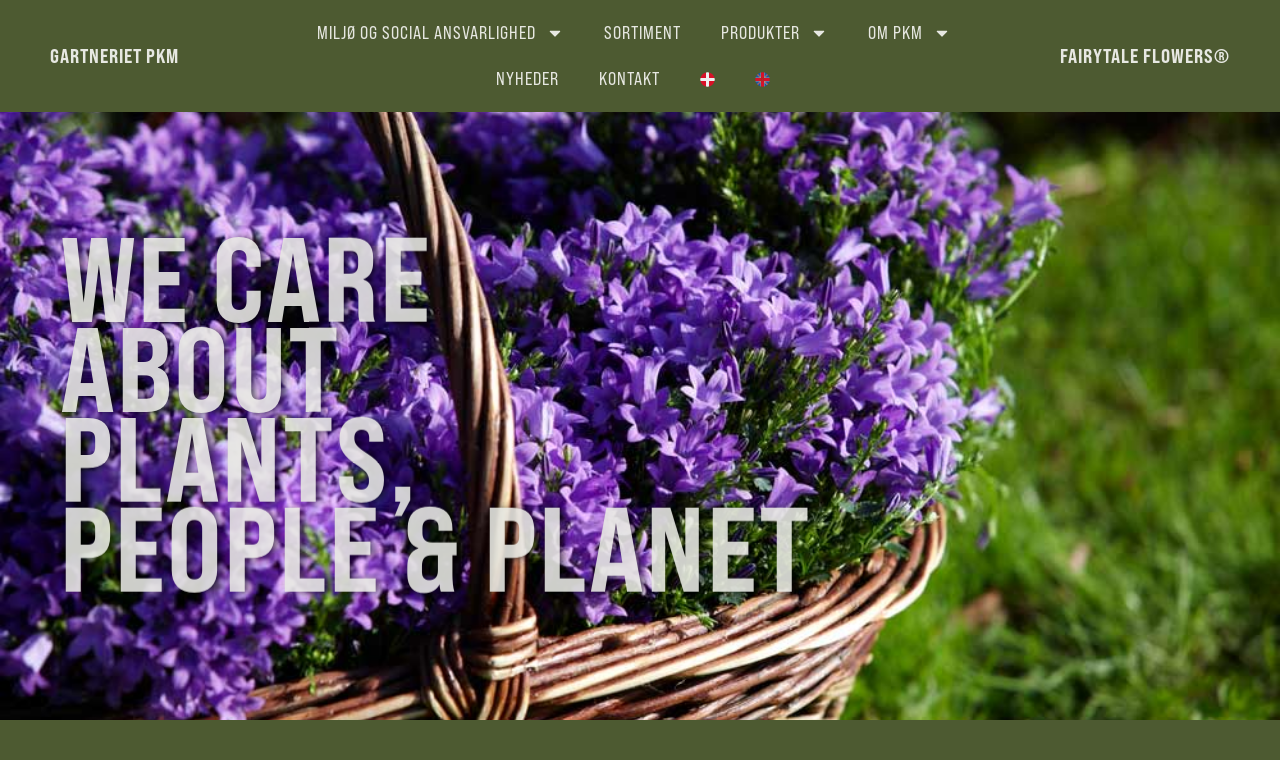

--- FILE ---
content_type: text/html; charset=UTF-8
request_url: https://pkm.dk/
body_size: 115759
content:
<!doctype html> <html lang="da-DK" prefix="og: https://ogp.me/ns#"> <head><script>if(navigator.userAgent.match(/MSIE|Internet Explorer/i)||navigator.userAgent.match(/Trident\/7\..*?rv:11/i)){let e=document.location.href;if(!e.match(/[?&]nonitro/)){if(e.indexOf("?")==-1){if(e.indexOf("#")==-1){document.location.href=e+"?nonitro=1"}else{document.location.href=e.replace("#","?nonitro=1#")}}else{if(e.indexOf("#")==-1){document.location.href=e+"&nonitro=1"}else{document.location.href=e.replace("#","&nonitro=1#")}}}}</script><link rel="preconnect" href="https://www.googletagmanager.com" /><link rel="preconnect" href="https://cdn-hggcj.nitrocdn.com" /><meta charset="UTF-8" /><meta name="viewport" content="width=device-width, initial-scale=1" /><title>Blomster og planter af høj kvalitet fra Gartneriet PKM</title><meta name="description" content="Blomster og planter fra gartneriet PKM er produkter af høj kvalitet med tanke for fremtiden både i forhold til produktstandarder, miljø og mennesker." /><meta name="robots" content="index, follow, max-snippet:-1, max-video-preview:-1, max-image-preview:large" /><meta property="og:locale" content="da_DK" /><meta property="og:type" content="website" /><meta property="og:title" content="Blomster og planter af høj kvalitet fra Gartneriet PKM" /><meta property="og:description" content="Blomster og planter fra gartneriet PKM er produkter af høj kvalitet med tanke for fremtiden både i forhold til produktstandarder, miljø og mennesker." /><meta property="og:url" content="https://pkm.dk/" /><meta property="og:site_name" content="Gartneriet PKM" /><meta property="og:updated_time" content="2025-01-27T14:10:51+01:00" /><meta property="og:image" content="https://pkm.dk/wp-content/uploads/2022/05/campanula-kurv.jpg" /><meta property="og:image:secure_url" content="https://pkm.dk/wp-content/uploads/2022/05/campanula-kurv.jpg" /><meta property="og:image:width" content="1000" /><meta property="og:image:height" content="667" /><meta property="og:image:alt" content="blomster" /><meta property="og:image:type" content="image/jpeg" /><meta property="article:published_time" content="2025-01-27T12:57:59+01:00" /><meta property="article:modified_time" content="2025-01-27T14:10:51+01:00" /><meta name="twitter:card" content="summary_large_image" /><meta name="twitter:title" content="Blomster og planter af høj kvalitet fra Gartneriet PKM" /><meta name="twitter:description" content="Blomster og planter fra gartneriet PKM er produkter af høj kvalitet med tanke for fremtiden både i forhold til produktstandarder, miljø og mennesker." /><meta name="twitter:image" content="https://pkm.dk/wp-content/uploads/2022/05/campanula-kurv.jpg" /><meta name="twitter:label1" content="Skrevet af" /><meta name="twitter:data1" content="SineInfoskimmer" /><meta name="twitter:label2" content="Tid for at læse" /><meta name="twitter:data2" content="2 minutter" /><meta name="generator" content="WordPress 6.6.4" /><meta name="generator" content="WPML ver:4.6.15 stt:12,1;" /><meta name="generator" content="Site Kit by Google 1.144.0" /><meta name="generator" content="Elementor 3.28.0; features: e_font_icon_svg, additional_custom_breakpoints, e_local_google_fonts; settings: css_print_method-external, google_font-enabled, font_display-auto" /><meta name="theme-color" content="#FFFFFF" /><meta name="msapplication-TileImage" content="https://pkm.dk/wp-content/uploads/2021/11/PKM_FAVICON-07.svg" /><meta name="generator" content="NitroPack" /><script>var NPSH,NitroScrollHelper;NPSH=NitroScrollHelper=function(){let e=null;const o=window.sessionStorage.getItem("nitroScrollPos");function t(){let e=JSON.parse(window.sessionStorage.getItem("nitroScrollPos"))||{};if(typeof e!=="object"){e={}}e[document.URL]=window.scrollY;window.sessionStorage.setItem("nitroScrollPos",JSON.stringify(e))}window.addEventListener("scroll",function(){if(e!==null){clearTimeout(e)}e=setTimeout(t,200)},{passive:true});let r={};r.getScrollPos=()=>{if(!o){return 0}const e=JSON.parse(o);return e[document.URL]||0};r.isScrolled=()=>{return r.getScrollPos()>document.documentElement.clientHeight*.5};return r}();</script><script>(function(){var a=false;var e=document.documentElement.classList;var i=navigator.userAgent.toLowerCase();var n=["android","iphone","ipad"];var r=n.length;var o;var d=null;for(var t=0;t<r;t++){o=n[t];if(i.indexOf(o)>-1)d=o;if(e.contains(o)){a=true;e.remove(o)}}if(a&&d){e.add(d);if(d=="iphone"||d=="ipad"){e.add("ios")}}})();</script><script type="text/worker" id="nitro-web-worker">var preloadRequests=0;var remainingCount={};var baseURI="";self.onmessage=function(e){switch(e.data.cmd){case"RESOURCE_PRELOAD":var o=e.data.requestId;remainingCount[o]=0;e.data.resources.forEach(function(e){preload(e,function(o){return function(){console.log(o+" DONE: "+e);if(--remainingCount[o]==0){self.postMessage({cmd:"RESOURCE_PRELOAD",requestId:o})}}}(o));remainingCount[o]++});break;case"SET_BASEURI":baseURI=e.data.uri;break}};async function preload(e,o){if(typeof URL!=="undefined"&&baseURI){try{var a=new URL(e,baseURI);e=a.href}catch(e){console.log("Worker error: "+e.message)}}console.log("Preloading "+e);try{var n=new Request(e,{mode:"no-cors",redirect:"follow"});await fetch(n);o()}catch(a){console.log(a);var r=new XMLHttpRequest;r.responseType="blob";r.onload=o;r.onerror=o;r.open("GET",e,true);r.send()}}</script><script id="nprl">(()=>{if(window.NPRL!=undefined)return;(function(e){var t=e.prototype;t.after||(t.after=function(){var e,t=arguments,n=t.length,r=0,i=this,o=i.parentNode,a=Node,c=String,u=document;if(o!==null){while(r<n){(e=t[r])instanceof a?(i=i.nextSibling)!==null?o.insertBefore(e,i):o.appendChild(e):o.appendChild(u.createTextNode(c(e)));++r}}})})(Element);var e,t;e=t=function(){var t=false;var r=window.URL||window.webkitURL;var i=true;var o=true;var a=2;var c=null;var u=null;var d=true;var s=window.nitroGtmExcludes!=undefined;var l=s?JSON.parse(atob(window.nitroGtmExcludes)).map(e=>new RegExp(e)):[];var f;var m;var v=null;var p=null;var g=null;var h={touch:["touchmove","touchend"],default:["mousemove","click","keydown","wheel"]};var E=true;var y=[];var w=false;var b=[];var S=0;var N=0;var L=false;var T=0;var R=null;var O=false;var A=false;var C=false;var P=[];var I=[];var M=[];var k=[];var x=false;var _={};var j=new Map;var B="noModule"in HTMLScriptElement.prototype;var q=requestAnimationFrame||mozRequestAnimationFrame||webkitRequestAnimationFrame||msRequestAnimationFrame;const D="gtm.js?id=";function H(e,t){if(!_[e]){_[e]=[]}_[e].push(t)}function U(e,t){if(_[e]){var n=0,r=_[e];for(var n=0;n<r.length;n++){r[n].call(this,t)}}}function Y(){(function(e,t){var r=null;var i=function(e){r(e)};var o=null;var a={};var c=null;var u=null;var d=0;e.addEventListener(t,function(r){if(["load","DOMContentLoaded"].indexOf(t)!=-1){if(u){Q(function(){e.triggerNitroEvent(t)})}c=true}else if(t=="readystatechange"){d++;n.ogReadyState=d==1?"interactive":"complete";if(u&&u>=d){n.documentReadyState=n.ogReadyState;Q(function(){e.triggerNitroEvent(t)})}}});e.addEventListener(t+"Nitro",function(e){if(["load","DOMContentLoaded"].indexOf(t)!=-1){if(!c){e.preventDefault();e.stopImmediatePropagation()}else{}u=true}else if(t=="readystatechange"){u=n.documentReadyState=="interactive"?1:2;if(d<u){e.preventDefault();e.stopImmediatePropagation()}}});switch(t){case"load":o="onload";break;case"readystatechange":o="onreadystatechange";break;case"pageshow":o="onpageshow";break;default:o=null;break}if(o){Object.defineProperty(e,o,{get:function(){return r},set:function(n){if(typeof n!=="function"){r=null;e.removeEventListener(t+"Nitro",i)}else{if(!r){e.addEventListener(t+"Nitro",i)}r=n}}})}Object.defineProperty(e,"addEventListener"+t,{value:function(r){if(r!=t||!n.startedScriptLoading||document.currentScript&&document.currentScript.hasAttribute("nitro-exclude")){}else{arguments[0]+="Nitro"}e.ogAddEventListener.apply(e,arguments);a[arguments[1]]=arguments[0]}});Object.defineProperty(e,"removeEventListener"+t,{value:function(t){var n=a[arguments[1]];arguments[0]=n;e.ogRemoveEventListener.apply(e,arguments)}});Object.defineProperty(e,"triggerNitroEvent"+t,{value:function(t,n){n=n||e;var r=new Event(t+"Nitro",{bubbles:true});r.isNitroPack=true;Object.defineProperty(r,"type",{get:function(){return t},set:function(){}});Object.defineProperty(r,"target",{get:function(){return n},set:function(){}});e.dispatchEvent(r)}});if(typeof e.triggerNitroEvent==="undefined"){(function(){var t=e.addEventListener;var n=e.removeEventListener;Object.defineProperty(e,"ogAddEventListener",{value:t});Object.defineProperty(e,"ogRemoveEventListener",{value:n});Object.defineProperty(e,"addEventListener",{value:function(n){var r="addEventListener"+n;if(typeof e[r]!=="undefined"){e[r].apply(e,arguments)}else{t.apply(e,arguments)}},writable:true});Object.defineProperty(e,"removeEventListener",{value:function(t){var r="removeEventListener"+t;if(typeof e[r]!=="undefined"){e[r].apply(e,arguments)}else{n.apply(e,arguments)}}});Object.defineProperty(e,"triggerNitroEvent",{value:function(t,n){var r="triggerNitroEvent"+t;if(typeof e[r]!=="undefined"){e[r].apply(e,arguments)}}})})()}}).apply(null,arguments)}Y(window,"load");Y(window,"pageshow");Y(window,"DOMContentLoaded");Y(document,"DOMContentLoaded");Y(document,"readystatechange");try{var F=new Worker(r.createObjectURL(new Blob([document.getElementById("nitro-web-worker").textContent],{type:"text/javascript"})))}catch(e){var F=new Worker("data:text/javascript;base64,"+btoa(document.getElementById("nitro-web-worker").textContent))}F.onmessage=function(e){if(e.data.cmd=="RESOURCE_PRELOAD"){U(e.data.requestId,e)}};if(typeof document.baseURI!=="undefined"){F.postMessage({cmd:"SET_BASEURI",uri:document.baseURI})}var G=function(e){if(--S==0){Q(K)}};var W=function(e){e.target.removeEventListener("load",W);e.target.removeEventListener("error",W);e.target.removeEventListener("nitroTimeout",W);if(e.type!="nitroTimeout"){clearTimeout(e.target.nitroTimeout)}if(--N==0&&S==0){Q(J)}};var X=function(e){var t=e.textContent;try{var n=r.createObjectURL(new Blob([t.replace(/^(?:<!--)?(.*?)(?:-->)?$/gm,"$1")],{type:"text/javascript"}))}catch(e){var n="data:text/javascript;base64,"+btoa(t.replace(/^(?:<!--)?(.*?)(?:-->)?$/gm,"$1"))}return n};var K=function(){n.documentReadyState="interactive";document.triggerNitroEvent("readystatechange");document.triggerNitroEvent("DOMContentLoaded");if(window.pageYOffset||window.pageXOffset){window.dispatchEvent(new Event("scroll"))}A=true;Q(function(){if(N==0){Q(J)}Q($)})};var J=function(){if(!A||O)return;O=true;R.disconnect();en();n.documentReadyState="complete";document.triggerNitroEvent("readystatechange");window.triggerNitroEvent("load",document);window.triggerNitroEvent("pageshow",document);if(window.pageYOffset||window.pageXOffset||location.hash){let e=typeof history.scrollRestoration!=="undefined"&&history.scrollRestoration=="auto";if(e&&typeof NPSH!=="undefined"&&NPSH.getScrollPos()>0&&window.pageYOffset>document.documentElement.clientHeight*.5){window.scrollTo(0,NPSH.getScrollPos())}else if(location.hash){try{let e=document.querySelector(location.hash);if(e){e.scrollIntoView()}}catch(e){}}}var e=null;if(a==1){e=eo}else{e=eu}Q(e)};var Q=function(e){setTimeout(e,0)};var V=function(e){if(e.type=="touchend"||e.type=="click"){g=e}};var $=function(){if(d&&g){setTimeout(function(e){return function(){var t=function(e,t,n){var r=new Event(e,{bubbles:true,cancelable:true});if(e=="click"){r.clientX=t;r.clientY=n}else{r.touches=[{clientX:t,clientY:n}]}return r};var n;if(e.type=="touchend"){var r=e.changedTouches[0];n=document.elementFromPoint(r.clientX,r.clientY);n.dispatchEvent(t("touchstart"),r.clientX,r.clientY);n.dispatchEvent(t("touchend"),r.clientX,r.clientY);n.dispatchEvent(t("click"),r.clientX,r.clientY)}else if(e.type=="click"){n=document.elementFromPoint(e.clientX,e.clientY);n.dispatchEvent(t("click"),e.clientX,e.clientY)}}}(g),150);g=null}};var z=function(e){if(e.tagName=="SCRIPT"&&!e.hasAttribute("data-nitro-for-id")&&!e.hasAttribute("nitro-document-write")||e.tagName=="IMG"&&(e.hasAttribute("src")||e.hasAttribute("srcset"))||e.tagName=="IFRAME"&&e.hasAttribute("src")||e.tagName=="LINK"&&e.hasAttribute("href")&&e.hasAttribute("rel")&&e.getAttribute("rel")=="stylesheet"){if(e.tagName==="IFRAME"&&e.src.indexOf("about:blank")>-1){return}var t="";switch(e.tagName){case"LINK":t=e.href;break;case"IMG":if(k.indexOf(e)>-1)return;t=e.srcset||e.src;break;default:t=e.src;break}var n=e.getAttribute("type");if(!t&&e.tagName!=="SCRIPT")return;if((e.tagName=="IMG"||e.tagName=="LINK")&&(t.indexOf("data:")===0||t.indexOf("blob:")===0))return;if(e.tagName=="SCRIPT"&&n&&n!=="text/javascript"&&n!=="application/javascript"){if(n!=="module"||!B)return}if(e.tagName==="SCRIPT"){if(k.indexOf(e)>-1)return;if(e.noModule&&B){return}let t=null;if(document.currentScript){if(document.currentScript.src&&document.currentScript.src.indexOf(D)>-1){t=document.currentScript}if(document.currentScript.hasAttribute("data-nitro-gtm-id")){e.setAttribute("data-nitro-gtm-id",document.currentScript.getAttribute("data-nitro-gtm-id"))}}else if(window.nitroCurrentScript){if(window.nitroCurrentScript.src&&window.nitroCurrentScript.src.indexOf(D)>-1){t=window.nitroCurrentScript}}if(t&&s){let n=false;for(const t of l){n=e.src?t.test(e.src):t.test(e.textContent);if(n){break}}if(!n){e.type="text/googletagmanagerscript";let n=t.hasAttribute("data-nitro-gtm-id")?t.getAttribute("data-nitro-gtm-id"):t.id;if(!j.has(n)){j.set(n,[])}let r=j.get(n);r.push(e);return}}if(!e.src){if(e.textContent.length>0){e.textContent+="\n;if(document.currentScript.nitroTimeout) {clearTimeout(document.currentScript.nitroTimeout);}; setTimeout(function() { this.dispatchEvent(new Event('load')); }.bind(document.currentScript), 0);"}else{return}}else{}k.push(e)}if(!e.hasOwnProperty("nitroTimeout")){N++;e.addEventListener("load",W,true);e.addEventListener("error",W,true);e.addEventListener("nitroTimeout",W,true);e.nitroTimeout=setTimeout(function(){console.log("Resource timed out",e);e.dispatchEvent(new Event("nitroTimeout"))},5e3)}}};var Z=function(e){if(e.hasOwnProperty("nitroTimeout")&&e.nitroTimeout){clearTimeout(e.nitroTimeout);e.nitroTimeout=null;e.dispatchEvent(new Event("nitroTimeout"))}};document.documentElement.addEventListener("load",function(e){if(e.target.tagName=="SCRIPT"||e.target.tagName=="IMG"){k.push(e.target)}},true);document.documentElement.addEventListener("error",function(e){if(e.target.tagName=="SCRIPT"||e.target.tagName=="IMG"){k.push(e.target)}},true);var ee=["appendChild","replaceChild","insertBefore","prepend","append","before","after","replaceWith","insertAdjacentElement"];var et=function(){if(s){window._nitro_setTimeout=window.setTimeout;window.setTimeout=function(e,t,...n){let r=document.currentScript||window.nitroCurrentScript;if(!r||r.src&&r.src.indexOf(D)==-1){return window._nitro_setTimeout.call(window,e,t,...n)}return window._nitro_setTimeout.call(window,function(e,t){return function(...n){window.nitroCurrentScript=e;t(...n)}}(r,e),t,...n)}}ee.forEach(function(e){HTMLElement.prototype["og"+e]=HTMLElement.prototype[e];HTMLElement.prototype[e]=function(...t){if(this.parentNode||this===document.documentElement){switch(e){case"replaceChild":case"insertBefore":t.pop();break;case"insertAdjacentElement":t.shift();break}t.forEach(function(e){if(!e)return;if(e.tagName=="SCRIPT"){z(e)}else{if(e.children&&e.children.length>0){e.querySelectorAll("script").forEach(z)}}})}return this["og"+e].apply(this,arguments)}})};var en=function(){if(s&&typeof window._nitro_setTimeout==="function"){window.setTimeout=window._nitro_setTimeout}ee.forEach(function(e){HTMLElement.prototype[e]=HTMLElement.prototype["og"+e]})};var er=async function(){if(o){ef(f);ef(V);if(v){clearTimeout(v);v=null}}if(T===1){L=true;return}else if(T===0){T=-1}n.startedScriptLoading=true;Object.defineProperty(document,"readyState",{get:function(){return n.documentReadyState},set:function(){}});var e=document.documentElement;var t={attributes:true,attributeFilter:["src"],childList:true,subtree:true};R=new MutationObserver(function(e,t){e.forEach(function(e){if(e.type=="childList"&&e.addedNodes.length>0){e.addedNodes.forEach(function(e){if(!document.documentElement.contains(e)){return}if(e.tagName=="IMG"||e.tagName=="IFRAME"||e.tagName=="LINK"){z(e)}})}if(e.type=="childList"&&e.removedNodes.length>0){e.removedNodes.forEach(function(e){if(e.tagName=="IFRAME"||e.tagName=="LINK"){Z(e)}})}if(e.type=="attributes"){var t=e.target;if(!document.documentElement.contains(t)){return}if(t.tagName=="IFRAME"||t.tagName=="LINK"||t.tagName=="IMG"||t.tagName=="SCRIPT"){z(t)}}})});R.observe(e,t);if(!s){et()}await Promise.all(P);var r=b.shift();var i=null;var a=false;while(r){var c;var u=JSON.parse(atob(r.meta));var d=u.delay;if(r.type=="inline"){var l=document.getElementById(r.id);if(l){l.remove()}else{r=b.shift();continue}c=X(l);if(c===false){r=b.shift();continue}}else{c=r.src}if(!a&&r.type!="inline"&&(typeof u.attributes.async!="undefined"||typeof u.attributes.defer!="undefined")){if(i===null){i=r}else if(i===r){a=true}if(!a){b.push(r);r=b.shift();continue}}var m=document.createElement("script");m.src=c;m.setAttribute("data-nitro-for-id",r.id);for(var p in u.attributes){try{if(u.attributes[p]===false){m.setAttribute(p,"")}else{m.setAttribute(p,u.attributes[p])}}catch(e){console.log("Error while setting script attribute",m,e)}}m.async=false;if(u.canonicalLink!=""&&Object.getOwnPropertyDescriptor(m,"src")?.configurable!==false){(e=>{Object.defineProperty(m,"src",{get:function(){return e.canonicalLink},set:function(){}})})(u)}if(d){setTimeout((function(e,t){var n=document.querySelector("[data-nitro-marker-id='"+t+"']");if(n){n.after(e)}else{document.head.appendChild(e)}}).bind(null,m,r.id),d)}else{m.addEventListener("load",G);m.addEventListener("error",G);if(!m.noModule||!B){S++}var g=document.querySelector("[data-nitro-marker-id='"+r.id+"']");if(g){Q(function(e,t){return function(){e.after(t)}}(g,m))}else{Q(function(e){return function(){document.head.appendChild(e)}}(m))}}r=b.shift()}};var ei=function(){var e=document.getElementById("nitro-deferred-styles");var t=document.createElement("div");t.innerHTML=e.textContent;return t};var eo=async function(e){isPreload=e&&e.type=="NitroPreload";if(!isPreload){T=-1;E=false;if(o){ef(f);ef(V);if(v){clearTimeout(v);v=null}}}if(w===false){var t=ei();let e=t.querySelectorAll('style,link[rel="stylesheet"]');w=e.length;if(w){let e=document.getElementById("nitro-deferred-styles-marker");e.replaceWith.apply(e,t.childNodes)}else if(isPreload){Q(ed)}else{es()}}else if(w===0&&!isPreload){es()}};var ea=function(){var e=ei();var t=e.childNodes;var n;var r=[];for(var i=0;i<t.length;i++){n=t[i];if(n.href){r.push(n.href)}}var o="css-preload";H(o,function(e){eo(new Event("NitroPreload"))});if(r.length){F.postMessage({cmd:"RESOURCE_PRELOAD",resources:r,requestId:o})}else{Q(function(){U(o)})}};var ec=function(){if(T===-1)return;T=1;var e=[];var t,n;for(var r=0;r<b.length;r++){t=b[r];if(t.type!="inline"){if(t.src){n=JSON.parse(atob(t.meta));if(n.delay)continue;if(n.attributes.type&&n.attributes.type=="module"&&!B)continue;e.push(t.src)}}}if(e.length){var i="js-preload";H(i,function(e){T=2;if(L){Q(er)}});F.postMessage({cmd:"RESOURCE_PRELOAD",resources:e,requestId:i})}};var eu=function(){while(I.length){style=I.shift();if(style.hasAttribute("nitropack-onload")){style.setAttribute("onload",style.getAttribute("nitropack-onload"));Q(function(e){return function(){e.dispatchEvent(new Event("load"))}}(style))}}while(M.length){style=M.shift();if(style.hasAttribute("nitropack-onerror")){style.setAttribute("onerror",style.getAttribute("nitropack-onerror"));Q(function(e){return function(){e.dispatchEvent(new Event("error"))}}(style))}}};var ed=function(){if(!x){if(i){Q(function(){var e=document.getElementById("nitro-critical-css");if(e){e.remove()}})}x=true;onStylesLoadEvent=new Event("NitroStylesLoaded");onStylesLoadEvent.isNitroPack=true;window.dispatchEvent(onStylesLoadEvent)}};var es=function(){if(a==2){Q(er)}else{eu()}};var el=function(e){m.forEach(function(t){document.addEventListener(t,e,true)})};var ef=function(e){m.forEach(function(t){document.removeEventListener(t,e,true)})};if(s){et()}return{setAutoRemoveCriticalCss:function(e){i=e},registerScript:function(e,t,n){b.push({type:"remote",src:e,id:t,meta:n})},registerInlineScript:function(e,t){b.push({type:"inline",id:e,meta:t})},registerStyle:function(e,t,n){y.push({href:e,rel:t,media:n})},onLoadStyle:function(e){I.push(e);if(w!==false&&--w==0){Q(ed);if(E){E=false}else{es()}}},onErrorStyle:function(e){M.push(e);if(w!==false&&--w==0){Q(ed);if(E){E=false}else{es()}}},loadJs:function(e,t){if(!e.src){var n=X(e);if(n!==false){e.src=n;e.textContent=""}}if(t){Q(function(e,t){return function(){e.after(t)}}(t,e))}else{Q(function(e){return function(){document.head.appendChild(e)}}(e))}},loadQueuedResources:async function(){window.dispatchEvent(new Event("NitroBootStart"));if(p){clearTimeout(p);p=null}window.removeEventListener("load",e.loadQueuedResources);f=a==1?er:eo;if(!o||g){Q(f)}else{if(navigator.userAgent.indexOf(" Edge/")==-1){ea();H("css-preload",ec)}el(f);if(u){if(c){v=setTimeout(f,c)}}else{}}},fontPreload:function(e){var t="critical-fonts";H(t,function(e){document.getElementById("nitro-critical-fonts").type="text/css"});F.postMessage({cmd:"RESOURCE_PRELOAD",resources:e,requestId:t})},boot:function(){if(t)return;t=true;C=typeof NPSH!=="undefined"&&NPSH.isScrolled();let n=document.prerendering;if(location.hash||C||n){o=false}m=h.default.concat(h.touch);p=setTimeout(e.loadQueuedResources,1500);el(V);if(C){e.loadQueuedResources()}else{window.addEventListener("load",e.loadQueuedResources)}},addPrerequisite:function(e){P.push(e)},getTagManagerNodes:function(e){if(!e)return j;return j.get(e)??[]}}}();var n,r;n=r=function(){var t=document.write;return{documentWrite:function(n,r){if(n&&n.hasAttribute("nitro-exclude")){return t.call(document,r)}var i=null;if(n.documentWriteContainer){i=n.documentWriteContainer}else{i=document.createElement("span");n.documentWriteContainer=i}var o=null;if(n){if(n.hasAttribute("data-nitro-for-id")){o=document.querySelector('template[data-nitro-marker-id="'+n.getAttribute("data-nitro-for-id")+'"]')}else{o=n}}i.innerHTML+=r;i.querySelectorAll("script").forEach(function(e){e.setAttribute("nitro-document-write","")});if(!i.parentNode){if(o){o.parentNode.insertBefore(i,o)}else{document.body.appendChild(i)}}var a=document.createElement("span");a.innerHTML=r;var c=a.querySelectorAll("script");if(c.length){c.forEach(function(t){var n=t.getAttributeNames();var r=document.createElement("script");n.forEach(function(e){r.setAttribute(e,t.getAttribute(e))});r.async=false;if(!t.src&&t.textContent){r.textContent=t.textContent}e.loadJs(r,o)})}},TrustLogo:function(e,t){var n=document.getElementById(e);var r=document.createElement("img");r.src=t;n.parentNode.insertBefore(r,n)},documentReadyState:"loading",ogReadyState:document.readyState,startedScriptLoading:false,loadScriptDelayed:function(e,t){setTimeout(function(){var t=document.createElement("script");t.src=e;document.head.appendChild(t)},t)}}}();document.write=function(e){n.documentWrite(document.currentScript,e)};document.writeln=function(e){n.documentWrite(document.currentScript,e+"\n")};window.NPRL=e;window.NitroResourceLoader=t;window.NPh=n;window.NitroPackHelper=r})();</script><template id="nitro-deferred-styles-marker"></template><style id="nitro-fonts">@font-face{font-family:"bebas-neue-pro";src:url("https://cdn-hggcj.nitrocdn.com/CMAaVZrxlgveXMCTCJjwsGeIDwMBxJZC/assets/desktop/source/rev-2541f32/use.typekit.net/af/1c26fd/00000000000000007735c8b3/30/e9893aef5fe87bdef66061bbb41339a6.l") format("woff2");font-display:swap;font-style:italic;font-weight:400;font-stretch:normal}@font-face{font-family:"bebas-neue-pro";src:url("https://cdn-hggcj.nitrocdn.com/CMAaVZrxlgveXMCTCJjwsGeIDwMBxJZC/assets/desktop/source/rev-2541f32/use.typekit.net/af/2ba20d/00000000000000007735c8b6/30/8755433b4f59eb734842bb6d74528f06.l") format("woff2");font-display:swap;font-style:normal;font-weight:400;font-stretch:normal}@font-face{font-family:"bebas-neue-pro";src:url("https://cdn-hggcj.nitrocdn.com/CMAaVZrxlgveXMCTCJjwsGeIDwMBxJZC/assets/desktop/source/rev-2541f32/use.typekit.net/af/6fab65/00000000000000007735c8b9/30/1b52d70e0692c2c4f1e69552b86f5ac7.l") format("woff2");font-display:swap;font-style:normal;font-weight:600;font-stretch:normal}@font-face{font-family:"bebas-neue-pro";src:url("https://cdn-hggcj.nitrocdn.com/CMAaVZrxlgveXMCTCJjwsGeIDwMBxJZC/assets/desktop/source/rev-2541f32/use.typekit.net/af/92adad/00000000000000007735c8bc/30/cc777fa3758be1afe9cc40f884491215.l") format("woff2");font-display:swap;font-style:italic;font-weight:600;font-stretch:normal}@font-face{font-family:"bebas-neue-pro-semiexpanded";src:url("https://cdn-hggcj.nitrocdn.com/CMAaVZrxlgveXMCTCJjwsGeIDwMBxJZC/assets/desktop/source/rev-2541f32/use.typekit.net/af/6c0184/00000000000000007735c8b4/30/e9893aef5fe87bdef66061bbb41339a6.l") format("woff2");font-display:swap;font-style:italic;font-weight:400;font-stretch:normal}@font-face{font-family:"bebas-neue-pro-semiexpanded";src:url("https://cdn-hggcj.nitrocdn.com/CMAaVZrxlgveXMCTCJjwsGeIDwMBxJZC/assets/desktop/source/rev-2541f32/use.typekit.net/af/cfa039/00000000000000007735c8b7/30/8755433b4f59eb734842bb6d74528f06.l") format("woff2");font-display:swap;font-style:normal;font-weight:400;font-stretch:normal}@font-face{font-family:"bebas-neue-pro-semiexpanded";src:url("https://cdn-hggcj.nitrocdn.com/CMAaVZrxlgveXMCTCJjwsGeIDwMBxJZC/assets/desktop/source/rev-2541f32/use.typekit.net/af/9f96bc/00000000000000007735c8bf/30/12def2bd54919649713179beb3186c70.l") format("woff2");font-display:swap;font-style:normal;font-weight:700;font-stretch:normal}@font-face{font-family:"bebas-neue-pro-semiexpanded";src:url("https://cdn-hggcj.nitrocdn.com/CMAaVZrxlgveXMCTCJjwsGeIDwMBxJZC/assets/desktop/source/rev-2541f32/use.typekit.net/af/738551/00000000000000007735c8c1/30/d784a0ff645635173d03a86ff33f263f.l") format("woff2");font-display:swap;font-style:italic;font-weight:700;font-stretch:normal}@font-face{font-family:"bebas-neue-pro-expanded";src:url("https://cdn-hggcj.nitrocdn.com/CMAaVZrxlgveXMCTCJjwsGeIDwMBxJZC/assets/desktop/source/rev-2541f32/use.typekit.net/af/6106bf/00000000000000007735c8b5/30/e9893aef5fe87bdef66061bbb41339a6.l") format("woff2");font-display:swap;font-style:italic;font-weight:400;font-stretch:normal}@font-face{font-family:"bebas-neue-pro-expanded";src:url("https://cdn-hggcj.nitrocdn.com/CMAaVZrxlgveXMCTCJjwsGeIDwMBxJZC/assets/desktop/source/rev-2541f32/use.typekit.net/af/94f2fe/00000000000000007735c8b8/30/8755433b4f59eb734842bb6d74528f06.l") format("woff2");font-display:swap;font-style:normal;font-weight:400;font-stretch:normal}@font-face{font-family:"bebas-neue-pro-expanded";src:url("https://cdn-hggcj.nitrocdn.com/CMAaVZrxlgveXMCTCJjwsGeIDwMBxJZC/assets/desktop/source/rev-2541f32/use.typekit.net/af/7ea0dd/00000000000000007735c8c0/30/12def2bd54919649713179beb3186c70.l") format("woff2");font-display:swap;font-style:normal;font-weight:700;font-stretch:normal}@font-face{font-family:"bebas-neue-pro-expanded";src:url("https://cdn-hggcj.nitrocdn.com/CMAaVZrxlgveXMCTCJjwsGeIDwMBxJZC/assets/desktop/source/rev-2541f32/use.typekit.net/af/7f7bf7/00000000000000007735c8c2/30/d784a0ff645635173d03a86ff33f263f.l") format("woff2");font-display:swap;font-style:italic;font-weight:700;font-stretch:normal}@font-face{font-family:"Roboto";font-style:italic;font-weight:100;font-stretch:100%;src:url("https://cdn-hggcj.nitrocdn.com/CMAaVZrxlgveXMCTCJjwsGeIDwMBxJZC/assets/static/source/rev-2541f32/pkm.dk/wp-content/uploads/elementor/google-fonts/fonts/roboto-kfo5cnqeu92fr1mu53zec9_vu3r1gihoszmkc3kawzu.woff2") format("woff2");unicode-range:U+0460-052F,U+1C80-1C8A,U+20B4,U+2DE0-2DFF,U+A640-A69F,U+FE2E-FE2F;font-display:swap}@font-face{font-family:"Roboto";font-style:italic;font-weight:100;font-stretch:100%;src:url("https://cdn-hggcj.nitrocdn.com/CMAaVZrxlgveXMCTCJjwsGeIDwMBxJZC/assets/static/source/rev-2541f32/pkm.dk/wp-content/uploads/elementor/google-fonts/fonts/roboto-kfo5cnqeu92fr1mu53zec9_vu3r1gihoszmkankawzu.woff2") format("woff2");unicode-range:U+0301,U+0400-045F,U+0490-0491,U+04B0-04B1,U+2116;font-display:swap}@font-face{font-family:"Roboto";font-style:italic;font-weight:100;font-stretch:100%;src:url("https://cdn-hggcj.nitrocdn.com/CMAaVZrxlgveXMCTCJjwsGeIDwMBxJZC/assets/static/source/rev-2541f32/pkm.dk/wp-content/uploads/elementor/google-fonts/fonts/roboto-kfo5cnqeu92fr1mu53zec9_vu3r1gihoszmkcnkawzu.woff2") format("woff2");unicode-range:U+1F00-1FFF;font-display:swap}@font-face{font-family:"Roboto";font-style:italic;font-weight:100;font-stretch:100%;src:url("https://cdn-hggcj.nitrocdn.com/CMAaVZrxlgveXMCTCJjwsGeIDwMBxJZC/assets/static/source/rev-2541f32/pkm.dk/wp-content/uploads/elementor/google-fonts/fonts/roboto-kfo5cnqeu92fr1mu53zec9_vu3r1gihoszmkbxkawzu.woff2") format("woff2");unicode-range:U+0370-0377,U+037A-037F,U+0384-038A,U+038C,U+038E-03A1,U+03A3-03FF;font-display:swap}@font-face{font-family:"Roboto";font-style:italic;font-weight:100;font-stretch:100%;src:url("https://cdn-hggcj.nitrocdn.com/CMAaVZrxlgveXMCTCJjwsGeIDwMBxJZC/assets/static/source/rev-2541f32/pkm.dk/wp-content/uploads/elementor/google-fonts/fonts/roboto-kfo5cnqeu92fr1mu53zec9_vu3r1gihoszmkenkawzu.woff2") format("woff2");unicode-range:U+0302-0303,U+0305,U+0307-0308,U+0310,U+0312,U+0315,U+031A,U+0326-0327,U+032C,U+032F-0330,U+0332-0333,U+0338,U+033A,U+0346,U+034D,U+0391-03A1,U+03A3-03A9,U+03B1-03C9,U+03D1,U+03D5-03D6,U+03F0-03F1,U+03F4-03F5,U+2016-2017,U+2034-2038,U+203C,U+2040,U+2043,U+2047,U+2050,U+2057,U+205F,U+2070-2071,U+2074-208E,U+2090-209C,U+20D0-20DC,U+20E1,U+20E5-20EF,U+2100-2112,U+2114-2115,U+2117-2121,U+2123-214F,U+2190,U+2192,U+2194-21AE,U+21B0-21E5,U+21F1-21F2,U+21F4-2211,U+2213-2214,U+2216-22FF,U+2308-230B,U+2310,U+2319,U+231C-2321,U+2336-237A,U+237C,U+2395,U+239B-23B7,U+23D0,U+23DC-23E1,U+2474-2475,U+25AF,U+25B3,U+25B7,U+25BD,U+25C1,U+25CA,U+25CC,U+25FB,U+266D-266F,U+27C0-27FF,U+2900-2AFF,U+2B0E-2B11,U+2B30-2B4C,U+2BFE,U+3030,U+FF5B,U+FF5D,U+1D400-1D7FF,U+1EE00-1EEFF;font-display:swap}@font-face{font-family:"Roboto";font-style:italic;font-weight:100;font-stretch:100%;src:url("https://cdn-hggcj.nitrocdn.com/CMAaVZrxlgveXMCTCJjwsGeIDwMBxJZC/assets/static/source/rev-2541f32/pkm.dk/wp-content/uploads/elementor/google-fonts/fonts/roboto-kfo5cnqeu92fr1mu53zec9_vu3r1gihoszmkahkawzu.woff2") format("woff2");unicode-range:U+0001-000C,U+000E-001F,U+007F-009F,U+20DD-20E0,U+20E2-20E4,U+2150-218F,U+2190,U+2192,U+2194-2199,U+21AF,U+21E6-21F0,U+21F3,U+2218-2219,U+2299,U+22C4-22C6,U+2300-243F,U+2440-244A,U+2460-24FF,U+25A0-27BF,U+2800-28FF,U+2921-2922,U+2981,U+29BF,U+29EB,U+2B00-2BFF,U+4DC0-4DFF,U+FFF9-FFFB,U+10140-1018E,U+10190-1019C,U+101A0,U+101D0-101FD,U+102E0-102FB,U+10E60-10E7E,U+1D2C0-1D2D3,U+1D2E0-1D37F,U+1F000-1F0FF,U+1F100-1F1AD,U+1F1E6-1F1FF,U+1F30D-1F30F,U+1F315,U+1F31C,U+1F31E,U+1F320-1F32C,U+1F336,U+1F378,U+1F37D,U+1F382,U+1F393-1F39F,U+1F3A7-1F3A8,U+1F3AC-1F3AF,U+1F3C2,U+1F3C4-1F3C6,U+1F3CA-1F3CE,U+1F3D4-1F3E0,U+1F3ED,U+1F3F1-1F3F3,U+1F3F5-1F3F7,U+1F408,U+1F415,U+1F41F,U+1F426,U+1F43F,U+1F441-1F442,U+1F444,U+1F446-1F449,U+1F44C-1F44E,U+1F453,U+1F46A,U+1F47D,U+1F4A3,U+1F4B0,U+1F4B3,U+1F4B9,U+1F4BB,U+1F4BF,U+1F4C8-1F4CB,U+1F4D6,U+1F4DA,U+1F4DF,U+1F4E3-1F4E6,U+1F4EA-1F4ED,U+1F4F7,U+1F4F9-1F4FB,U+1F4FD-1F4FE,U+1F503,U+1F507-1F50B,U+1F50D,U+1F512-1F513,U+1F53E-1F54A,U+1F54F-1F5FA,U+1F610,U+1F650-1F67F,U+1F687,U+1F68D,U+1F691,U+1F694,U+1F698,U+1F6AD,U+1F6B2,U+1F6B9-1F6BA,U+1F6BC,U+1F6C6-1F6CF,U+1F6D3-1F6D7,U+1F6E0-1F6EA,U+1F6F0-1F6F3,U+1F6F7-1F6FC,U+1F700-1F7FF,U+1F800-1F80B,U+1F810-1F847,U+1F850-1F859,U+1F860-1F887,U+1F890-1F8AD,U+1F8B0-1F8BB,U+1F8C0-1F8C1,U+1F900-1F90B,U+1F93B,U+1F946,U+1F984,U+1F996,U+1F9E9,U+1FA00-1FA6F,U+1FA70-1FA7C,U+1FA80-1FA89,U+1FA8F-1FAC6,U+1FACE-1FADC,U+1FADF-1FAE9,U+1FAF0-1FAF8,U+1FB00-1FBFF;font-display:swap}@font-face{font-family:"Roboto";font-style:italic;font-weight:100;font-stretch:100%;src:url("https://cdn-hggcj.nitrocdn.com/CMAaVZrxlgveXMCTCJjwsGeIDwMBxJZC/assets/static/source/rev-2541f32/pkm.dk/wp-content/uploads/elementor/google-fonts/fonts/roboto-kfo5cnqeu92fr1mu53zec9_vu3r1gihoszmkcxkawzu.woff2") format("woff2");unicode-range:U+0102-0103,U+0110-0111,U+0128-0129,U+0168-0169,U+01A0-01A1,U+01AF-01B0,U+0300-0301,U+0303-0304,U+0308-0309,U+0323,U+0329,U+1EA0-1EF9,U+20AB;font-display:swap}@font-face{font-family:"Roboto";font-style:italic;font-weight:100;font-stretch:100%;src:url("https://cdn-hggcj.nitrocdn.com/CMAaVZrxlgveXMCTCJjwsGeIDwMBxJZC/assets/static/source/rev-2541f32/pkm.dk/wp-content/uploads/elementor/google-fonts/fonts/roboto-kfo5cnqeu92fr1mu53zec9_vu3r1gihoszmkchkawzu.woff2") format("woff2");unicode-range:U+0100-02BA,U+02BD-02C5,U+02C7-02CC,U+02CE-02D7,U+02DD-02FF,U+0304,U+0308,U+0329,U+1D00-1DBF,U+1E00-1E9F,U+1EF2-1EFF,U+2020,U+20A0-20AB,U+20AD-20C0,U+2113,U+2C60-2C7F,U+A720-A7FF;font-display:swap}@font-face{font-family:"Roboto";font-style:italic;font-weight:100;font-stretch:100%;src:url("https://cdn-hggcj.nitrocdn.com/CMAaVZrxlgveXMCTCJjwsGeIDwMBxJZC/assets/static/source/rev-2541f32/pkm.dk/wp-content/uploads/elementor/google-fonts/fonts/roboto-kfo5cnqeu92fr1mu53zec9_vu3r1gihoszmkbnka.woff2") format("woff2");unicode-range:U+0000-00FF,U+0131,U+0152-0153,U+02BB-02BC,U+02C6,U+02DA,U+02DC,U+0304,U+0308,U+0329,U+2000-206F,U+20AC,U+2122,U+2191,U+2193,U+2212,U+2215,U+FEFF,U+FFFD;font-display:swap}@font-face{font-family:"Roboto";font-style:italic;font-weight:200;font-stretch:100%;src:url("https://cdn-hggcj.nitrocdn.com/CMAaVZrxlgveXMCTCJjwsGeIDwMBxJZC/assets/static/source/rev-2541f32/pkm.dk/wp-content/uploads/elementor/google-fonts/fonts/roboto-kfo5cnqeu92fr1mu53zec9_vu3r1gihoszmkc3kawzu.woff2") format("woff2");unicode-range:U+0460-052F,U+1C80-1C8A,U+20B4,U+2DE0-2DFF,U+A640-A69F,U+FE2E-FE2F;font-display:swap}@font-face{font-family:"Roboto";font-style:italic;font-weight:200;font-stretch:100%;src:url("https://cdn-hggcj.nitrocdn.com/CMAaVZrxlgveXMCTCJjwsGeIDwMBxJZC/assets/static/source/rev-2541f32/pkm.dk/wp-content/uploads/elementor/google-fonts/fonts/roboto-kfo5cnqeu92fr1mu53zec9_vu3r1gihoszmkankawzu.woff2") format("woff2");unicode-range:U+0301,U+0400-045F,U+0490-0491,U+04B0-04B1,U+2116;font-display:swap}@font-face{font-family:"Roboto";font-style:italic;font-weight:200;font-stretch:100%;src:url("https://cdn-hggcj.nitrocdn.com/CMAaVZrxlgveXMCTCJjwsGeIDwMBxJZC/assets/static/source/rev-2541f32/pkm.dk/wp-content/uploads/elementor/google-fonts/fonts/roboto-kfo5cnqeu92fr1mu53zec9_vu3r1gihoszmkcnkawzu.woff2") format("woff2");unicode-range:U+1F00-1FFF;font-display:swap}@font-face{font-family:"Roboto";font-style:italic;font-weight:200;font-stretch:100%;src:url("https://cdn-hggcj.nitrocdn.com/CMAaVZrxlgveXMCTCJjwsGeIDwMBxJZC/assets/static/source/rev-2541f32/pkm.dk/wp-content/uploads/elementor/google-fonts/fonts/roboto-kfo5cnqeu92fr1mu53zec9_vu3r1gihoszmkbxkawzu.woff2") format("woff2");unicode-range:U+0370-0377,U+037A-037F,U+0384-038A,U+038C,U+038E-03A1,U+03A3-03FF;font-display:swap}@font-face{font-family:"Roboto";font-style:italic;font-weight:200;font-stretch:100%;src:url("https://cdn-hggcj.nitrocdn.com/CMAaVZrxlgveXMCTCJjwsGeIDwMBxJZC/assets/static/source/rev-2541f32/pkm.dk/wp-content/uploads/elementor/google-fonts/fonts/roboto-kfo5cnqeu92fr1mu53zec9_vu3r1gihoszmkenkawzu.woff2") format("woff2");unicode-range:U+0302-0303,U+0305,U+0307-0308,U+0310,U+0312,U+0315,U+031A,U+0326-0327,U+032C,U+032F-0330,U+0332-0333,U+0338,U+033A,U+0346,U+034D,U+0391-03A1,U+03A3-03A9,U+03B1-03C9,U+03D1,U+03D5-03D6,U+03F0-03F1,U+03F4-03F5,U+2016-2017,U+2034-2038,U+203C,U+2040,U+2043,U+2047,U+2050,U+2057,U+205F,U+2070-2071,U+2074-208E,U+2090-209C,U+20D0-20DC,U+20E1,U+20E5-20EF,U+2100-2112,U+2114-2115,U+2117-2121,U+2123-214F,U+2190,U+2192,U+2194-21AE,U+21B0-21E5,U+21F1-21F2,U+21F4-2211,U+2213-2214,U+2216-22FF,U+2308-230B,U+2310,U+2319,U+231C-2321,U+2336-237A,U+237C,U+2395,U+239B-23B7,U+23D0,U+23DC-23E1,U+2474-2475,U+25AF,U+25B3,U+25B7,U+25BD,U+25C1,U+25CA,U+25CC,U+25FB,U+266D-266F,U+27C0-27FF,U+2900-2AFF,U+2B0E-2B11,U+2B30-2B4C,U+2BFE,U+3030,U+FF5B,U+FF5D,U+1D400-1D7FF,U+1EE00-1EEFF;font-display:swap}@font-face{font-family:"Roboto";font-style:italic;font-weight:200;font-stretch:100%;src:url("https://cdn-hggcj.nitrocdn.com/CMAaVZrxlgveXMCTCJjwsGeIDwMBxJZC/assets/static/source/rev-2541f32/pkm.dk/wp-content/uploads/elementor/google-fonts/fonts/roboto-kfo5cnqeu92fr1mu53zec9_vu3r1gihoszmkahkawzu.woff2") format("woff2");unicode-range:U+0001-000C,U+000E-001F,U+007F-009F,U+20DD-20E0,U+20E2-20E4,U+2150-218F,U+2190,U+2192,U+2194-2199,U+21AF,U+21E6-21F0,U+21F3,U+2218-2219,U+2299,U+22C4-22C6,U+2300-243F,U+2440-244A,U+2460-24FF,U+25A0-27BF,U+2800-28FF,U+2921-2922,U+2981,U+29BF,U+29EB,U+2B00-2BFF,U+4DC0-4DFF,U+FFF9-FFFB,U+10140-1018E,U+10190-1019C,U+101A0,U+101D0-101FD,U+102E0-102FB,U+10E60-10E7E,U+1D2C0-1D2D3,U+1D2E0-1D37F,U+1F000-1F0FF,U+1F100-1F1AD,U+1F1E6-1F1FF,U+1F30D-1F30F,U+1F315,U+1F31C,U+1F31E,U+1F320-1F32C,U+1F336,U+1F378,U+1F37D,U+1F382,U+1F393-1F39F,U+1F3A7-1F3A8,U+1F3AC-1F3AF,U+1F3C2,U+1F3C4-1F3C6,U+1F3CA-1F3CE,U+1F3D4-1F3E0,U+1F3ED,U+1F3F1-1F3F3,U+1F3F5-1F3F7,U+1F408,U+1F415,U+1F41F,U+1F426,U+1F43F,U+1F441-1F442,U+1F444,U+1F446-1F449,U+1F44C-1F44E,U+1F453,U+1F46A,U+1F47D,U+1F4A3,U+1F4B0,U+1F4B3,U+1F4B9,U+1F4BB,U+1F4BF,U+1F4C8-1F4CB,U+1F4D6,U+1F4DA,U+1F4DF,U+1F4E3-1F4E6,U+1F4EA-1F4ED,U+1F4F7,U+1F4F9-1F4FB,U+1F4FD-1F4FE,U+1F503,U+1F507-1F50B,U+1F50D,U+1F512-1F513,U+1F53E-1F54A,U+1F54F-1F5FA,U+1F610,U+1F650-1F67F,U+1F687,U+1F68D,U+1F691,U+1F694,U+1F698,U+1F6AD,U+1F6B2,U+1F6B9-1F6BA,U+1F6BC,U+1F6C6-1F6CF,U+1F6D3-1F6D7,U+1F6E0-1F6EA,U+1F6F0-1F6F3,U+1F6F7-1F6FC,U+1F700-1F7FF,U+1F800-1F80B,U+1F810-1F847,U+1F850-1F859,U+1F860-1F887,U+1F890-1F8AD,U+1F8B0-1F8BB,U+1F8C0-1F8C1,U+1F900-1F90B,U+1F93B,U+1F946,U+1F984,U+1F996,U+1F9E9,U+1FA00-1FA6F,U+1FA70-1FA7C,U+1FA80-1FA89,U+1FA8F-1FAC6,U+1FACE-1FADC,U+1FADF-1FAE9,U+1FAF0-1FAF8,U+1FB00-1FBFF;font-display:swap}@font-face{font-family:"Roboto";font-style:italic;font-weight:200;font-stretch:100%;src:url("https://cdn-hggcj.nitrocdn.com/CMAaVZrxlgveXMCTCJjwsGeIDwMBxJZC/assets/static/source/rev-2541f32/pkm.dk/wp-content/uploads/elementor/google-fonts/fonts/roboto-kfo5cnqeu92fr1mu53zec9_vu3r1gihoszmkcxkawzu.woff2") format("woff2");unicode-range:U+0102-0103,U+0110-0111,U+0128-0129,U+0168-0169,U+01A0-01A1,U+01AF-01B0,U+0300-0301,U+0303-0304,U+0308-0309,U+0323,U+0329,U+1EA0-1EF9,U+20AB;font-display:swap}@font-face{font-family:"Roboto";font-style:italic;font-weight:200;font-stretch:100%;src:url("https://cdn-hggcj.nitrocdn.com/CMAaVZrxlgveXMCTCJjwsGeIDwMBxJZC/assets/static/source/rev-2541f32/pkm.dk/wp-content/uploads/elementor/google-fonts/fonts/roboto-kfo5cnqeu92fr1mu53zec9_vu3r1gihoszmkchkawzu.woff2") format("woff2");unicode-range:U+0100-02BA,U+02BD-02C5,U+02C7-02CC,U+02CE-02D7,U+02DD-02FF,U+0304,U+0308,U+0329,U+1D00-1DBF,U+1E00-1E9F,U+1EF2-1EFF,U+2020,U+20A0-20AB,U+20AD-20C0,U+2113,U+2C60-2C7F,U+A720-A7FF;font-display:swap}@font-face{font-family:"Roboto";font-style:italic;font-weight:200;font-stretch:100%;src:url("https://cdn-hggcj.nitrocdn.com/CMAaVZrxlgveXMCTCJjwsGeIDwMBxJZC/assets/static/source/rev-2541f32/pkm.dk/wp-content/uploads/elementor/google-fonts/fonts/roboto-kfo5cnqeu92fr1mu53zec9_vu3r1gihoszmkbnka.woff2") format("woff2");unicode-range:U+0000-00FF,U+0131,U+0152-0153,U+02BB-02BC,U+02C6,U+02DA,U+02DC,U+0304,U+0308,U+0329,U+2000-206F,U+20AC,U+2122,U+2191,U+2193,U+2212,U+2215,U+FEFF,U+FFFD;font-display:swap}@font-face{font-family:"Roboto";font-style:italic;font-weight:300;font-stretch:100%;src:url("https://cdn-hggcj.nitrocdn.com/CMAaVZrxlgveXMCTCJjwsGeIDwMBxJZC/assets/static/source/rev-2541f32/pkm.dk/wp-content/uploads/elementor/google-fonts/fonts/roboto-kfo5cnqeu92fr1mu53zec9_vu3r1gihoszmkc3kawzu.woff2") format("woff2");unicode-range:U+0460-052F,U+1C80-1C8A,U+20B4,U+2DE0-2DFF,U+A640-A69F,U+FE2E-FE2F;font-display:swap}@font-face{font-family:"Roboto";font-style:italic;font-weight:300;font-stretch:100%;src:url("https://cdn-hggcj.nitrocdn.com/CMAaVZrxlgveXMCTCJjwsGeIDwMBxJZC/assets/static/source/rev-2541f32/pkm.dk/wp-content/uploads/elementor/google-fonts/fonts/roboto-kfo5cnqeu92fr1mu53zec9_vu3r1gihoszmkankawzu.woff2") format("woff2");unicode-range:U+0301,U+0400-045F,U+0490-0491,U+04B0-04B1,U+2116;font-display:swap}@font-face{font-family:"Roboto";font-style:italic;font-weight:300;font-stretch:100%;src:url("https://cdn-hggcj.nitrocdn.com/CMAaVZrxlgveXMCTCJjwsGeIDwMBxJZC/assets/static/source/rev-2541f32/pkm.dk/wp-content/uploads/elementor/google-fonts/fonts/roboto-kfo5cnqeu92fr1mu53zec9_vu3r1gihoszmkcnkawzu.woff2") format("woff2");unicode-range:U+1F00-1FFF;font-display:swap}@font-face{font-family:"Roboto";font-style:italic;font-weight:300;font-stretch:100%;src:url("https://cdn-hggcj.nitrocdn.com/CMAaVZrxlgveXMCTCJjwsGeIDwMBxJZC/assets/static/source/rev-2541f32/pkm.dk/wp-content/uploads/elementor/google-fonts/fonts/roboto-kfo5cnqeu92fr1mu53zec9_vu3r1gihoszmkbxkawzu.woff2") format("woff2");unicode-range:U+0370-0377,U+037A-037F,U+0384-038A,U+038C,U+038E-03A1,U+03A3-03FF;font-display:swap}@font-face{font-family:"Roboto";font-style:italic;font-weight:300;font-stretch:100%;src:url("https://cdn-hggcj.nitrocdn.com/CMAaVZrxlgveXMCTCJjwsGeIDwMBxJZC/assets/static/source/rev-2541f32/pkm.dk/wp-content/uploads/elementor/google-fonts/fonts/roboto-kfo5cnqeu92fr1mu53zec9_vu3r1gihoszmkenkawzu.woff2") format("woff2");unicode-range:U+0302-0303,U+0305,U+0307-0308,U+0310,U+0312,U+0315,U+031A,U+0326-0327,U+032C,U+032F-0330,U+0332-0333,U+0338,U+033A,U+0346,U+034D,U+0391-03A1,U+03A3-03A9,U+03B1-03C9,U+03D1,U+03D5-03D6,U+03F0-03F1,U+03F4-03F5,U+2016-2017,U+2034-2038,U+203C,U+2040,U+2043,U+2047,U+2050,U+2057,U+205F,U+2070-2071,U+2074-208E,U+2090-209C,U+20D0-20DC,U+20E1,U+20E5-20EF,U+2100-2112,U+2114-2115,U+2117-2121,U+2123-214F,U+2190,U+2192,U+2194-21AE,U+21B0-21E5,U+21F1-21F2,U+21F4-2211,U+2213-2214,U+2216-22FF,U+2308-230B,U+2310,U+2319,U+231C-2321,U+2336-237A,U+237C,U+2395,U+239B-23B7,U+23D0,U+23DC-23E1,U+2474-2475,U+25AF,U+25B3,U+25B7,U+25BD,U+25C1,U+25CA,U+25CC,U+25FB,U+266D-266F,U+27C0-27FF,U+2900-2AFF,U+2B0E-2B11,U+2B30-2B4C,U+2BFE,U+3030,U+FF5B,U+FF5D,U+1D400-1D7FF,U+1EE00-1EEFF;font-display:swap}@font-face{font-family:"Roboto";font-style:italic;font-weight:300;font-stretch:100%;src:url("https://cdn-hggcj.nitrocdn.com/CMAaVZrxlgveXMCTCJjwsGeIDwMBxJZC/assets/static/source/rev-2541f32/pkm.dk/wp-content/uploads/elementor/google-fonts/fonts/roboto-kfo5cnqeu92fr1mu53zec9_vu3r1gihoszmkahkawzu.woff2") format("woff2");unicode-range:U+0001-000C,U+000E-001F,U+007F-009F,U+20DD-20E0,U+20E2-20E4,U+2150-218F,U+2190,U+2192,U+2194-2199,U+21AF,U+21E6-21F0,U+21F3,U+2218-2219,U+2299,U+22C4-22C6,U+2300-243F,U+2440-244A,U+2460-24FF,U+25A0-27BF,U+2800-28FF,U+2921-2922,U+2981,U+29BF,U+29EB,U+2B00-2BFF,U+4DC0-4DFF,U+FFF9-FFFB,U+10140-1018E,U+10190-1019C,U+101A0,U+101D0-101FD,U+102E0-102FB,U+10E60-10E7E,U+1D2C0-1D2D3,U+1D2E0-1D37F,U+1F000-1F0FF,U+1F100-1F1AD,U+1F1E6-1F1FF,U+1F30D-1F30F,U+1F315,U+1F31C,U+1F31E,U+1F320-1F32C,U+1F336,U+1F378,U+1F37D,U+1F382,U+1F393-1F39F,U+1F3A7-1F3A8,U+1F3AC-1F3AF,U+1F3C2,U+1F3C4-1F3C6,U+1F3CA-1F3CE,U+1F3D4-1F3E0,U+1F3ED,U+1F3F1-1F3F3,U+1F3F5-1F3F7,U+1F408,U+1F415,U+1F41F,U+1F426,U+1F43F,U+1F441-1F442,U+1F444,U+1F446-1F449,U+1F44C-1F44E,U+1F453,U+1F46A,U+1F47D,U+1F4A3,U+1F4B0,U+1F4B3,U+1F4B9,U+1F4BB,U+1F4BF,U+1F4C8-1F4CB,U+1F4D6,U+1F4DA,U+1F4DF,U+1F4E3-1F4E6,U+1F4EA-1F4ED,U+1F4F7,U+1F4F9-1F4FB,U+1F4FD-1F4FE,U+1F503,U+1F507-1F50B,U+1F50D,U+1F512-1F513,U+1F53E-1F54A,U+1F54F-1F5FA,U+1F610,U+1F650-1F67F,U+1F687,U+1F68D,U+1F691,U+1F694,U+1F698,U+1F6AD,U+1F6B2,U+1F6B9-1F6BA,U+1F6BC,U+1F6C6-1F6CF,U+1F6D3-1F6D7,U+1F6E0-1F6EA,U+1F6F0-1F6F3,U+1F6F7-1F6FC,U+1F700-1F7FF,U+1F800-1F80B,U+1F810-1F847,U+1F850-1F859,U+1F860-1F887,U+1F890-1F8AD,U+1F8B0-1F8BB,U+1F8C0-1F8C1,U+1F900-1F90B,U+1F93B,U+1F946,U+1F984,U+1F996,U+1F9E9,U+1FA00-1FA6F,U+1FA70-1FA7C,U+1FA80-1FA89,U+1FA8F-1FAC6,U+1FACE-1FADC,U+1FADF-1FAE9,U+1FAF0-1FAF8,U+1FB00-1FBFF;font-display:swap}@font-face{font-family:"Roboto";font-style:italic;font-weight:300;font-stretch:100%;src:url("https://cdn-hggcj.nitrocdn.com/CMAaVZrxlgveXMCTCJjwsGeIDwMBxJZC/assets/static/source/rev-2541f32/pkm.dk/wp-content/uploads/elementor/google-fonts/fonts/roboto-kfo5cnqeu92fr1mu53zec9_vu3r1gihoszmkcxkawzu.woff2") format("woff2");unicode-range:U+0102-0103,U+0110-0111,U+0128-0129,U+0168-0169,U+01A0-01A1,U+01AF-01B0,U+0300-0301,U+0303-0304,U+0308-0309,U+0323,U+0329,U+1EA0-1EF9,U+20AB;font-display:swap}@font-face{font-family:"Roboto";font-style:italic;font-weight:300;font-stretch:100%;src:url("https://cdn-hggcj.nitrocdn.com/CMAaVZrxlgveXMCTCJjwsGeIDwMBxJZC/assets/static/source/rev-2541f32/pkm.dk/wp-content/uploads/elementor/google-fonts/fonts/roboto-kfo5cnqeu92fr1mu53zec9_vu3r1gihoszmkchkawzu.woff2") format("woff2");unicode-range:U+0100-02BA,U+02BD-02C5,U+02C7-02CC,U+02CE-02D7,U+02DD-02FF,U+0304,U+0308,U+0329,U+1D00-1DBF,U+1E00-1E9F,U+1EF2-1EFF,U+2020,U+20A0-20AB,U+20AD-20C0,U+2113,U+2C60-2C7F,U+A720-A7FF;font-display:swap}@font-face{font-family:"Roboto";font-style:italic;font-weight:300;font-stretch:100%;src:url("https://cdn-hggcj.nitrocdn.com/CMAaVZrxlgveXMCTCJjwsGeIDwMBxJZC/assets/static/source/rev-2541f32/pkm.dk/wp-content/uploads/elementor/google-fonts/fonts/roboto-kfo5cnqeu92fr1mu53zec9_vu3r1gihoszmkbnka.woff2") format("woff2");unicode-range:U+0000-00FF,U+0131,U+0152-0153,U+02BB-02BC,U+02C6,U+02DA,U+02DC,U+0304,U+0308,U+0329,U+2000-206F,U+20AC,U+2122,U+2191,U+2193,U+2212,U+2215,U+FEFF,U+FFFD;font-display:swap}@font-face{font-family:"Roboto";font-style:italic;font-weight:400;font-stretch:100%;src:url("https://cdn-hggcj.nitrocdn.com/CMAaVZrxlgveXMCTCJjwsGeIDwMBxJZC/assets/static/source/rev-2541f32/pkm.dk/wp-content/uploads/elementor/google-fonts/fonts/roboto-kfo5cnqeu92fr1mu53zec9_vu3r1gihoszmkc3kawzu.woff2") format("woff2");unicode-range:U+0460-052F,U+1C80-1C8A,U+20B4,U+2DE0-2DFF,U+A640-A69F,U+FE2E-FE2F;font-display:swap}@font-face{font-family:"Roboto";font-style:italic;font-weight:400;font-stretch:100%;src:url("https://cdn-hggcj.nitrocdn.com/CMAaVZrxlgveXMCTCJjwsGeIDwMBxJZC/assets/static/source/rev-2541f32/pkm.dk/wp-content/uploads/elementor/google-fonts/fonts/roboto-kfo5cnqeu92fr1mu53zec9_vu3r1gihoszmkankawzu.woff2") format("woff2");unicode-range:U+0301,U+0400-045F,U+0490-0491,U+04B0-04B1,U+2116;font-display:swap}@font-face{font-family:"Roboto";font-style:italic;font-weight:400;font-stretch:100%;src:url("https://cdn-hggcj.nitrocdn.com/CMAaVZrxlgveXMCTCJjwsGeIDwMBxJZC/assets/static/source/rev-2541f32/pkm.dk/wp-content/uploads/elementor/google-fonts/fonts/roboto-kfo5cnqeu92fr1mu53zec9_vu3r1gihoszmkcnkawzu.woff2") format("woff2");unicode-range:U+1F00-1FFF;font-display:swap}@font-face{font-family:"Roboto";font-style:italic;font-weight:400;font-stretch:100%;src:url("https://cdn-hggcj.nitrocdn.com/CMAaVZrxlgveXMCTCJjwsGeIDwMBxJZC/assets/static/source/rev-2541f32/pkm.dk/wp-content/uploads/elementor/google-fonts/fonts/roboto-kfo5cnqeu92fr1mu53zec9_vu3r1gihoszmkbxkawzu.woff2") format("woff2");unicode-range:U+0370-0377,U+037A-037F,U+0384-038A,U+038C,U+038E-03A1,U+03A3-03FF;font-display:swap}@font-face{font-family:"Roboto";font-style:italic;font-weight:400;font-stretch:100%;src:url("https://cdn-hggcj.nitrocdn.com/CMAaVZrxlgveXMCTCJjwsGeIDwMBxJZC/assets/static/source/rev-2541f32/pkm.dk/wp-content/uploads/elementor/google-fonts/fonts/roboto-kfo5cnqeu92fr1mu53zec9_vu3r1gihoszmkenkawzu.woff2") format("woff2");unicode-range:U+0302-0303,U+0305,U+0307-0308,U+0310,U+0312,U+0315,U+031A,U+0326-0327,U+032C,U+032F-0330,U+0332-0333,U+0338,U+033A,U+0346,U+034D,U+0391-03A1,U+03A3-03A9,U+03B1-03C9,U+03D1,U+03D5-03D6,U+03F0-03F1,U+03F4-03F5,U+2016-2017,U+2034-2038,U+203C,U+2040,U+2043,U+2047,U+2050,U+2057,U+205F,U+2070-2071,U+2074-208E,U+2090-209C,U+20D0-20DC,U+20E1,U+20E5-20EF,U+2100-2112,U+2114-2115,U+2117-2121,U+2123-214F,U+2190,U+2192,U+2194-21AE,U+21B0-21E5,U+21F1-21F2,U+21F4-2211,U+2213-2214,U+2216-22FF,U+2308-230B,U+2310,U+2319,U+231C-2321,U+2336-237A,U+237C,U+2395,U+239B-23B7,U+23D0,U+23DC-23E1,U+2474-2475,U+25AF,U+25B3,U+25B7,U+25BD,U+25C1,U+25CA,U+25CC,U+25FB,U+266D-266F,U+27C0-27FF,U+2900-2AFF,U+2B0E-2B11,U+2B30-2B4C,U+2BFE,U+3030,U+FF5B,U+FF5D,U+1D400-1D7FF,U+1EE00-1EEFF;font-display:swap}@font-face{font-family:"Roboto";font-style:italic;font-weight:400;font-stretch:100%;src:url("https://cdn-hggcj.nitrocdn.com/CMAaVZrxlgveXMCTCJjwsGeIDwMBxJZC/assets/static/source/rev-2541f32/pkm.dk/wp-content/uploads/elementor/google-fonts/fonts/roboto-kfo5cnqeu92fr1mu53zec9_vu3r1gihoszmkahkawzu.woff2") format("woff2");unicode-range:U+0001-000C,U+000E-001F,U+007F-009F,U+20DD-20E0,U+20E2-20E4,U+2150-218F,U+2190,U+2192,U+2194-2199,U+21AF,U+21E6-21F0,U+21F3,U+2218-2219,U+2299,U+22C4-22C6,U+2300-243F,U+2440-244A,U+2460-24FF,U+25A0-27BF,U+2800-28FF,U+2921-2922,U+2981,U+29BF,U+29EB,U+2B00-2BFF,U+4DC0-4DFF,U+FFF9-FFFB,U+10140-1018E,U+10190-1019C,U+101A0,U+101D0-101FD,U+102E0-102FB,U+10E60-10E7E,U+1D2C0-1D2D3,U+1D2E0-1D37F,U+1F000-1F0FF,U+1F100-1F1AD,U+1F1E6-1F1FF,U+1F30D-1F30F,U+1F315,U+1F31C,U+1F31E,U+1F320-1F32C,U+1F336,U+1F378,U+1F37D,U+1F382,U+1F393-1F39F,U+1F3A7-1F3A8,U+1F3AC-1F3AF,U+1F3C2,U+1F3C4-1F3C6,U+1F3CA-1F3CE,U+1F3D4-1F3E0,U+1F3ED,U+1F3F1-1F3F3,U+1F3F5-1F3F7,U+1F408,U+1F415,U+1F41F,U+1F426,U+1F43F,U+1F441-1F442,U+1F444,U+1F446-1F449,U+1F44C-1F44E,U+1F453,U+1F46A,U+1F47D,U+1F4A3,U+1F4B0,U+1F4B3,U+1F4B9,U+1F4BB,U+1F4BF,U+1F4C8-1F4CB,U+1F4D6,U+1F4DA,U+1F4DF,U+1F4E3-1F4E6,U+1F4EA-1F4ED,U+1F4F7,U+1F4F9-1F4FB,U+1F4FD-1F4FE,U+1F503,U+1F507-1F50B,U+1F50D,U+1F512-1F513,U+1F53E-1F54A,U+1F54F-1F5FA,U+1F610,U+1F650-1F67F,U+1F687,U+1F68D,U+1F691,U+1F694,U+1F698,U+1F6AD,U+1F6B2,U+1F6B9-1F6BA,U+1F6BC,U+1F6C6-1F6CF,U+1F6D3-1F6D7,U+1F6E0-1F6EA,U+1F6F0-1F6F3,U+1F6F7-1F6FC,U+1F700-1F7FF,U+1F800-1F80B,U+1F810-1F847,U+1F850-1F859,U+1F860-1F887,U+1F890-1F8AD,U+1F8B0-1F8BB,U+1F8C0-1F8C1,U+1F900-1F90B,U+1F93B,U+1F946,U+1F984,U+1F996,U+1F9E9,U+1FA00-1FA6F,U+1FA70-1FA7C,U+1FA80-1FA89,U+1FA8F-1FAC6,U+1FACE-1FADC,U+1FADF-1FAE9,U+1FAF0-1FAF8,U+1FB00-1FBFF;font-display:swap}@font-face{font-family:"Roboto";font-style:italic;font-weight:400;font-stretch:100%;src:url("https://cdn-hggcj.nitrocdn.com/CMAaVZrxlgveXMCTCJjwsGeIDwMBxJZC/assets/static/source/rev-2541f32/pkm.dk/wp-content/uploads/elementor/google-fonts/fonts/roboto-kfo5cnqeu92fr1mu53zec9_vu3r1gihoszmkcxkawzu.woff2") format("woff2");unicode-range:U+0102-0103,U+0110-0111,U+0128-0129,U+0168-0169,U+01A0-01A1,U+01AF-01B0,U+0300-0301,U+0303-0304,U+0308-0309,U+0323,U+0329,U+1EA0-1EF9,U+20AB;font-display:swap}@font-face{font-family:"Roboto";font-style:italic;font-weight:400;font-stretch:100%;src:url("https://cdn-hggcj.nitrocdn.com/CMAaVZrxlgveXMCTCJjwsGeIDwMBxJZC/assets/static/source/rev-2541f32/pkm.dk/wp-content/uploads/elementor/google-fonts/fonts/roboto-kfo5cnqeu92fr1mu53zec9_vu3r1gihoszmkchkawzu.woff2") format("woff2");unicode-range:U+0100-02BA,U+02BD-02C5,U+02C7-02CC,U+02CE-02D7,U+02DD-02FF,U+0304,U+0308,U+0329,U+1D00-1DBF,U+1E00-1E9F,U+1EF2-1EFF,U+2020,U+20A0-20AB,U+20AD-20C0,U+2113,U+2C60-2C7F,U+A720-A7FF;font-display:swap}@font-face{font-family:"Roboto";font-style:italic;font-weight:400;font-stretch:100%;src:url("https://cdn-hggcj.nitrocdn.com/CMAaVZrxlgveXMCTCJjwsGeIDwMBxJZC/assets/static/source/rev-2541f32/pkm.dk/wp-content/uploads/elementor/google-fonts/fonts/roboto-kfo5cnqeu92fr1mu53zec9_vu3r1gihoszmkbnka.woff2") format("woff2");unicode-range:U+0000-00FF,U+0131,U+0152-0153,U+02BB-02BC,U+02C6,U+02DA,U+02DC,U+0304,U+0308,U+0329,U+2000-206F,U+20AC,U+2122,U+2191,U+2193,U+2212,U+2215,U+FEFF,U+FFFD;font-display:swap}@font-face{font-family:"Roboto";font-style:italic;font-weight:500;font-stretch:100%;src:url("https://cdn-hggcj.nitrocdn.com/CMAaVZrxlgveXMCTCJjwsGeIDwMBxJZC/assets/static/source/rev-2541f32/pkm.dk/wp-content/uploads/elementor/google-fonts/fonts/roboto-kfo5cnqeu92fr1mu53zec9_vu3r1gihoszmkc3kawzu.woff2") format("woff2");unicode-range:U+0460-052F,U+1C80-1C8A,U+20B4,U+2DE0-2DFF,U+A640-A69F,U+FE2E-FE2F;font-display:swap}@font-face{font-family:"Roboto";font-style:italic;font-weight:500;font-stretch:100%;src:url("https://cdn-hggcj.nitrocdn.com/CMAaVZrxlgveXMCTCJjwsGeIDwMBxJZC/assets/static/source/rev-2541f32/pkm.dk/wp-content/uploads/elementor/google-fonts/fonts/roboto-kfo5cnqeu92fr1mu53zec9_vu3r1gihoszmkankawzu.woff2") format("woff2");unicode-range:U+0301,U+0400-045F,U+0490-0491,U+04B0-04B1,U+2116;font-display:swap}@font-face{font-family:"Roboto";font-style:italic;font-weight:500;font-stretch:100%;src:url("https://cdn-hggcj.nitrocdn.com/CMAaVZrxlgveXMCTCJjwsGeIDwMBxJZC/assets/static/source/rev-2541f32/pkm.dk/wp-content/uploads/elementor/google-fonts/fonts/roboto-kfo5cnqeu92fr1mu53zec9_vu3r1gihoszmkcnkawzu.woff2") format("woff2");unicode-range:U+1F00-1FFF;font-display:swap}@font-face{font-family:"Roboto";font-style:italic;font-weight:500;font-stretch:100%;src:url("https://cdn-hggcj.nitrocdn.com/CMAaVZrxlgveXMCTCJjwsGeIDwMBxJZC/assets/static/source/rev-2541f32/pkm.dk/wp-content/uploads/elementor/google-fonts/fonts/roboto-kfo5cnqeu92fr1mu53zec9_vu3r1gihoszmkbxkawzu.woff2") format("woff2");unicode-range:U+0370-0377,U+037A-037F,U+0384-038A,U+038C,U+038E-03A1,U+03A3-03FF;font-display:swap}@font-face{font-family:"Roboto";font-style:italic;font-weight:500;font-stretch:100%;src:url("https://cdn-hggcj.nitrocdn.com/CMAaVZrxlgveXMCTCJjwsGeIDwMBxJZC/assets/static/source/rev-2541f32/pkm.dk/wp-content/uploads/elementor/google-fonts/fonts/roboto-kfo5cnqeu92fr1mu53zec9_vu3r1gihoszmkenkawzu.woff2") format("woff2");unicode-range:U+0302-0303,U+0305,U+0307-0308,U+0310,U+0312,U+0315,U+031A,U+0326-0327,U+032C,U+032F-0330,U+0332-0333,U+0338,U+033A,U+0346,U+034D,U+0391-03A1,U+03A3-03A9,U+03B1-03C9,U+03D1,U+03D5-03D6,U+03F0-03F1,U+03F4-03F5,U+2016-2017,U+2034-2038,U+203C,U+2040,U+2043,U+2047,U+2050,U+2057,U+205F,U+2070-2071,U+2074-208E,U+2090-209C,U+20D0-20DC,U+20E1,U+20E5-20EF,U+2100-2112,U+2114-2115,U+2117-2121,U+2123-214F,U+2190,U+2192,U+2194-21AE,U+21B0-21E5,U+21F1-21F2,U+21F4-2211,U+2213-2214,U+2216-22FF,U+2308-230B,U+2310,U+2319,U+231C-2321,U+2336-237A,U+237C,U+2395,U+239B-23B7,U+23D0,U+23DC-23E1,U+2474-2475,U+25AF,U+25B3,U+25B7,U+25BD,U+25C1,U+25CA,U+25CC,U+25FB,U+266D-266F,U+27C0-27FF,U+2900-2AFF,U+2B0E-2B11,U+2B30-2B4C,U+2BFE,U+3030,U+FF5B,U+FF5D,U+1D400-1D7FF,U+1EE00-1EEFF;font-display:swap}@font-face{font-family:"Roboto";font-style:italic;font-weight:500;font-stretch:100%;src:url("https://cdn-hggcj.nitrocdn.com/CMAaVZrxlgveXMCTCJjwsGeIDwMBxJZC/assets/static/source/rev-2541f32/pkm.dk/wp-content/uploads/elementor/google-fonts/fonts/roboto-kfo5cnqeu92fr1mu53zec9_vu3r1gihoszmkahkawzu.woff2") format("woff2");unicode-range:U+0001-000C,U+000E-001F,U+007F-009F,U+20DD-20E0,U+20E2-20E4,U+2150-218F,U+2190,U+2192,U+2194-2199,U+21AF,U+21E6-21F0,U+21F3,U+2218-2219,U+2299,U+22C4-22C6,U+2300-243F,U+2440-244A,U+2460-24FF,U+25A0-27BF,U+2800-28FF,U+2921-2922,U+2981,U+29BF,U+29EB,U+2B00-2BFF,U+4DC0-4DFF,U+FFF9-FFFB,U+10140-1018E,U+10190-1019C,U+101A0,U+101D0-101FD,U+102E0-102FB,U+10E60-10E7E,U+1D2C0-1D2D3,U+1D2E0-1D37F,U+1F000-1F0FF,U+1F100-1F1AD,U+1F1E6-1F1FF,U+1F30D-1F30F,U+1F315,U+1F31C,U+1F31E,U+1F320-1F32C,U+1F336,U+1F378,U+1F37D,U+1F382,U+1F393-1F39F,U+1F3A7-1F3A8,U+1F3AC-1F3AF,U+1F3C2,U+1F3C4-1F3C6,U+1F3CA-1F3CE,U+1F3D4-1F3E0,U+1F3ED,U+1F3F1-1F3F3,U+1F3F5-1F3F7,U+1F408,U+1F415,U+1F41F,U+1F426,U+1F43F,U+1F441-1F442,U+1F444,U+1F446-1F449,U+1F44C-1F44E,U+1F453,U+1F46A,U+1F47D,U+1F4A3,U+1F4B0,U+1F4B3,U+1F4B9,U+1F4BB,U+1F4BF,U+1F4C8-1F4CB,U+1F4D6,U+1F4DA,U+1F4DF,U+1F4E3-1F4E6,U+1F4EA-1F4ED,U+1F4F7,U+1F4F9-1F4FB,U+1F4FD-1F4FE,U+1F503,U+1F507-1F50B,U+1F50D,U+1F512-1F513,U+1F53E-1F54A,U+1F54F-1F5FA,U+1F610,U+1F650-1F67F,U+1F687,U+1F68D,U+1F691,U+1F694,U+1F698,U+1F6AD,U+1F6B2,U+1F6B9-1F6BA,U+1F6BC,U+1F6C6-1F6CF,U+1F6D3-1F6D7,U+1F6E0-1F6EA,U+1F6F0-1F6F3,U+1F6F7-1F6FC,U+1F700-1F7FF,U+1F800-1F80B,U+1F810-1F847,U+1F850-1F859,U+1F860-1F887,U+1F890-1F8AD,U+1F8B0-1F8BB,U+1F8C0-1F8C1,U+1F900-1F90B,U+1F93B,U+1F946,U+1F984,U+1F996,U+1F9E9,U+1FA00-1FA6F,U+1FA70-1FA7C,U+1FA80-1FA89,U+1FA8F-1FAC6,U+1FACE-1FADC,U+1FADF-1FAE9,U+1FAF0-1FAF8,U+1FB00-1FBFF;font-display:swap}@font-face{font-family:"Roboto";font-style:italic;font-weight:500;font-stretch:100%;src:url("https://cdn-hggcj.nitrocdn.com/CMAaVZrxlgveXMCTCJjwsGeIDwMBxJZC/assets/static/source/rev-2541f32/pkm.dk/wp-content/uploads/elementor/google-fonts/fonts/roboto-kfo5cnqeu92fr1mu53zec9_vu3r1gihoszmkcxkawzu.woff2") format("woff2");unicode-range:U+0102-0103,U+0110-0111,U+0128-0129,U+0168-0169,U+01A0-01A1,U+01AF-01B0,U+0300-0301,U+0303-0304,U+0308-0309,U+0323,U+0329,U+1EA0-1EF9,U+20AB;font-display:swap}@font-face{font-family:"Roboto";font-style:italic;font-weight:500;font-stretch:100%;src:url("https://cdn-hggcj.nitrocdn.com/CMAaVZrxlgveXMCTCJjwsGeIDwMBxJZC/assets/static/source/rev-2541f32/pkm.dk/wp-content/uploads/elementor/google-fonts/fonts/roboto-kfo5cnqeu92fr1mu53zec9_vu3r1gihoszmkchkawzu.woff2") format("woff2");unicode-range:U+0100-02BA,U+02BD-02C5,U+02C7-02CC,U+02CE-02D7,U+02DD-02FF,U+0304,U+0308,U+0329,U+1D00-1DBF,U+1E00-1E9F,U+1EF2-1EFF,U+2020,U+20A0-20AB,U+20AD-20C0,U+2113,U+2C60-2C7F,U+A720-A7FF;font-display:swap}@font-face{font-family:"Roboto";font-style:italic;font-weight:500;font-stretch:100%;src:url("https://cdn-hggcj.nitrocdn.com/CMAaVZrxlgveXMCTCJjwsGeIDwMBxJZC/assets/static/source/rev-2541f32/pkm.dk/wp-content/uploads/elementor/google-fonts/fonts/roboto-kfo5cnqeu92fr1mu53zec9_vu3r1gihoszmkbnka.woff2") format("woff2");unicode-range:U+0000-00FF,U+0131,U+0152-0153,U+02BB-02BC,U+02C6,U+02DA,U+02DC,U+0304,U+0308,U+0329,U+2000-206F,U+20AC,U+2122,U+2191,U+2193,U+2212,U+2215,U+FEFF,U+FFFD;font-display:swap}@font-face{font-family:"Roboto";font-style:italic;font-weight:600;font-stretch:100%;src:url("https://cdn-hggcj.nitrocdn.com/CMAaVZrxlgveXMCTCJjwsGeIDwMBxJZC/assets/static/source/rev-2541f32/pkm.dk/wp-content/uploads/elementor/google-fonts/fonts/roboto-kfo5cnqeu92fr1mu53zec9_vu3r1gihoszmkc3kawzu.woff2") format("woff2");unicode-range:U+0460-052F,U+1C80-1C8A,U+20B4,U+2DE0-2DFF,U+A640-A69F,U+FE2E-FE2F;font-display:swap}@font-face{font-family:"Roboto";font-style:italic;font-weight:600;font-stretch:100%;src:url("https://cdn-hggcj.nitrocdn.com/CMAaVZrxlgveXMCTCJjwsGeIDwMBxJZC/assets/static/source/rev-2541f32/pkm.dk/wp-content/uploads/elementor/google-fonts/fonts/roboto-kfo5cnqeu92fr1mu53zec9_vu3r1gihoszmkankawzu.woff2") format("woff2");unicode-range:U+0301,U+0400-045F,U+0490-0491,U+04B0-04B1,U+2116;font-display:swap}@font-face{font-family:"Roboto";font-style:italic;font-weight:600;font-stretch:100%;src:url("https://cdn-hggcj.nitrocdn.com/CMAaVZrxlgveXMCTCJjwsGeIDwMBxJZC/assets/static/source/rev-2541f32/pkm.dk/wp-content/uploads/elementor/google-fonts/fonts/roboto-kfo5cnqeu92fr1mu53zec9_vu3r1gihoszmkcnkawzu.woff2") format("woff2");unicode-range:U+1F00-1FFF;font-display:swap}@font-face{font-family:"Roboto";font-style:italic;font-weight:600;font-stretch:100%;src:url("https://cdn-hggcj.nitrocdn.com/CMAaVZrxlgveXMCTCJjwsGeIDwMBxJZC/assets/static/source/rev-2541f32/pkm.dk/wp-content/uploads/elementor/google-fonts/fonts/roboto-kfo5cnqeu92fr1mu53zec9_vu3r1gihoszmkbxkawzu.woff2") format("woff2");unicode-range:U+0370-0377,U+037A-037F,U+0384-038A,U+038C,U+038E-03A1,U+03A3-03FF;font-display:swap}@font-face{font-family:"Roboto";font-style:italic;font-weight:600;font-stretch:100%;src:url("https://cdn-hggcj.nitrocdn.com/CMAaVZrxlgveXMCTCJjwsGeIDwMBxJZC/assets/static/source/rev-2541f32/pkm.dk/wp-content/uploads/elementor/google-fonts/fonts/roboto-kfo5cnqeu92fr1mu53zec9_vu3r1gihoszmkenkawzu.woff2") format("woff2");unicode-range:U+0302-0303,U+0305,U+0307-0308,U+0310,U+0312,U+0315,U+031A,U+0326-0327,U+032C,U+032F-0330,U+0332-0333,U+0338,U+033A,U+0346,U+034D,U+0391-03A1,U+03A3-03A9,U+03B1-03C9,U+03D1,U+03D5-03D6,U+03F0-03F1,U+03F4-03F5,U+2016-2017,U+2034-2038,U+203C,U+2040,U+2043,U+2047,U+2050,U+2057,U+205F,U+2070-2071,U+2074-208E,U+2090-209C,U+20D0-20DC,U+20E1,U+20E5-20EF,U+2100-2112,U+2114-2115,U+2117-2121,U+2123-214F,U+2190,U+2192,U+2194-21AE,U+21B0-21E5,U+21F1-21F2,U+21F4-2211,U+2213-2214,U+2216-22FF,U+2308-230B,U+2310,U+2319,U+231C-2321,U+2336-237A,U+237C,U+2395,U+239B-23B7,U+23D0,U+23DC-23E1,U+2474-2475,U+25AF,U+25B3,U+25B7,U+25BD,U+25C1,U+25CA,U+25CC,U+25FB,U+266D-266F,U+27C0-27FF,U+2900-2AFF,U+2B0E-2B11,U+2B30-2B4C,U+2BFE,U+3030,U+FF5B,U+FF5D,U+1D400-1D7FF,U+1EE00-1EEFF;font-display:swap}@font-face{font-family:"Roboto";font-style:italic;font-weight:600;font-stretch:100%;src:url("https://cdn-hggcj.nitrocdn.com/CMAaVZrxlgveXMCTCJjwsGeIDwMBxJZC/assets/static/source/rev-2541f32/pkm.dk/wp-content/uploads/elementor/google-fonts/fonts/roboto-kfo5cnqeu92fr1mu53zec9_vu3r1gihoszmkahkawzu.woff2") format("woff2");unicode-range:U+0001-000C,U+000E-001F,U+007F-009F,U+20DD-20E0,U+20E2-20E4,U+2150-218F,U+2190,U+2192,U+2194-2199,U+21AF,U+21E6-21F0,U+21F3,U+2218-2219,U+2299,U+22C4-22C6,U+2300-243F,U+2440-244A,U+2460-24FF,U+25A0-27BF,U+2800-28FF,U+2921-2922,U+2981,U+29BF,U+29EB,U+2B00-2BFF,U+4DC0-4DFF,U+FFF9-FFFB,U+10140-1018E,U+10190-1019C,U+101A0,U+101D0-101FD,U+102E0-102FB,U+10E60-10E7E,U+1D2C0-1D2D3,U+1D2E0-1D37F,U+1F000-1F0FF,U+1F100-1F1AD,U+1F1E6-1F1FF,U+1F30D-1F30F,U+1F315,U+1F31C,U+1F31E,U+1F320-1F32C,U+1F336,U+1F378,U+1F37D,U+1F382,U+1F393-1F39F,U+1F3A7-1F3A8,U+1F3AC-1F3AF,U+1F3C2,U+1F3C4-1F3C6,U+1F3CA-1F3CE,U+1F3D4-1F3E0,U+1F3ED,U+1F3F1-1F3F3,U+1F3F5-1F3F7,U+1F408,U+1F415,U+1F41F,U+1F426,U+1F43F,U+1F441-1F442,U+1F444,U+1F446-1F449,U+1F44C-1F44E,U+1F453,U+1F46A,U+1F47D,U+1F4A3,U+1F4B0,U+1F4B3,U+1F4B9,U+1F4BB,U+1F4BF,U+1F4C8-1F4CB,U+1F4D6,U+1F4DA,U+1F4DF,U+1F4E3-1F4E6,U+1F4EA-1F4ED,U+1F4F7,U+1F4F9-1F4FB,U+1F4FD-1F4FE,U+1F503,U+1F507-1F50B,U+1F50D,U+1F512-1F513,U+1F53E-1F54A,U+1F54F-1F5FA,U+1F610,U+1F650-1F67F,U+1F687,U+1F68D,U+1F691,U+1F694,U+1F698,U+1F6AD,U+1F6B2,U+1F6B9-1F6BA,U+1F6BC,U+1F6C6-1F6CF,U+1F6D3-1F6D7,U+1F6E0-1F6EA,U+1F6F0-1F6F3,U+1F6F7-1F6FC,U+1F700-1F7FF,U+1F800-1F80B,U+1F810-1F847,U+1F850-1F859,U+1F860-1F887,U+1F890-1F8AD,U+1F8B0-1F8BB,U+1F8C0-1F8C1,U+1F900-1F90B,U+1F93B,U+1F946,U+1F984,U+1F996,U+1F9E9,U+1FA00-1FA6F,U+1FA70-1FA7C,U+1FA80-1FA89,U+1FA8F-1FAC6,U+1FACE-1FADC,U+1FADF-1FAE9,U+1FAF0-1FAF8,U+1FB00-1FBFF;font-display:swap}@font-face{font-family:"Roboto";font-style:italic;font-weight:600;font-stretch:100%;src:url("https://cdn-hggcj.nitrocdn.com/CMAaVZrxlgveXMCTCJjwsGeIDwMBxJZC/assets/static/source/rev-2541f32/pkm.dk/wp-content/uploads/elementor/google-fonts/fonts/roboto-kfo5cnqeu92fr1mu53zec9_vu3r1gihoszmkcxkawzu.woff2") format("woff2");unicode-range:U+0102-0103,U+0110-0111,U+0128-0129,U+0168-0169,U+01A0-01A1,U+01AF-01B0,U+0300-0301,U+0303-0304,U+0308-0309,U+0323,U+0329,U+1EA0-1EF9,U+20AB;font-display:swap}@font-face{font-family:"Roboto";font-style:italic;font-weight:600;font-stretch:100%;src:url("https://cdn-hggcj.nitrocdn.com/CMAaVZrxlgveXMCTCJjwsGeIDwMBxJZC/assets/static/source/rev-2541f32/pkm.dk/wp-content/uploads/elementor/google-fonts/fonts/roboto-kfo5cnqeu92fr1mu53zec9_vu3r1gihoszmkchkawzu.woff2") format("woff2");unicode-range:U+0100-02BA,U+02BD-02C5,U+02C7-02CC,U+02CE-02D7,U+02DD-02FF,U+0304,U+0308,U+0329,U+1D00-1DBF,U+1E00-1E9F,U+1EF2-1EFF,U+2020,U+20A0-20AB,U+20AD-20C0,U+2113,U+2C60-2C7F,U+A720-A7FF;font-display:swap}@font-face{font-family:"Roboto";font-style:italic;font-weight:600;font-stretch:100%;src:url("https://cdn-hggcj.nitrocdn.com/CMAaVZrxlgveXMCTCJjwsGeIDwMBxJZC/assets/static/source/rev-2541f32/pkm.dk/wp-content/uploads/elementor/google-fonts/fonts/roboto-kfo5cnqeu92fr1mu53zec9_vu3r1gihoszmkbnka.woff2") format("woff2");unicode-range:U+0000-00FF,U+0131,U+0152-0153,U+02BB-02BC,U+02C6,U+02DA,U+02DC,U+0304,U+0308,U+0329,U+2000-206F,U+20AC,U+2122,U+2191,U+2193,U+2212,U+2215,U+FEFF,U+FFFD;font-display:swap}@font-face{font-family:"Roboto";font-style:italic;font-weight:700;font-stretch:100%;src:url("https://cdn-hggcj.nitrocdn.com/CMAaVZrxlgveXMCTCJjwsGeIDwMBxJZC/assets/static/source/rev-2541f32/pkm.dk/wp-content/uploads/elementor/google-fonts/fonts/roboto-kfo5cnqeu92fr1mu53zec9_vu3r1gihoszmkc3kawzu.woff2") format("woff2");unicode-range:U+0460-052F,U+1C80-1C8A,U+20B4,U+2DE0-2DFF,U+A640-A69F,U+FE2E-FE2F;font-display:swap}@font-face{font-family:"Roboto";font-style:italic;font-weight:700;font-stretch:100%;src:url("https://cdn-hggcj.nitrocdn.com/CMAaVZrxlgveXMCTCJjwsGeIDwMBxJZC/assets/static/source/rev-2541f32/pkm.dk/wp-content/uploads/elementor/google-fonts/fonts/roboto-kfo5cnqeu92fr1mu53zec9_vu3r1gihoszmkankawzu.woff2") format("woff2");unicode-range:U+0301,U+0400-045F,U+0490-0491,U+04B0-04B1,U+2116;font-display:swap}@font-face{font-family:"Roboto";font-style:italic;font-weight:700;font-stretch:100%;src:url("https://cdn-hggcj.nitrocdn.com/CMAaVZrxlgveXMCTCJjwsGeIDwMBxJZC/assets/static/source/rev-2541f32/pkm.dk/wp-content/uploads/elementor/google-fonts/fonts/roboto-kfo5cnqeu92fr1mu53zec9_vu3r1gihoszmkcnkawzu.woff2") format("woff2");unicode-range:U+1F00-1FFF;font-display:swap}@font-face{font-family:"Roboto";font-style:italic;font-weight:700;font-stretch:100%;src:url("https://cdn-hggcj.nitrocdn.com/CMAaVZrxlgveXMCTCJjwsGeIDwMBxJZC/assets/static/source/rev-2541f32/pkm.dk/wp-content/uploads/elementor/google-fonts/fonts/roboto-kfo5cnqeu92fr1mu53zec9_vu3r1gihoszmkbxkawzu.woff2") format("woff2");unicode-range:U+0370-0377,U+037A-037F,U+0384-038A,U+038C,U+038E-03A1,U+03A3-03FF;font-display:swap}@font-face{font-family:"Roboto";font-style:italic;font-weight:700;font-stretch:100%;src:url("https://cdn-hggcj.nitrocdn.com/CMAaVZrxlgveXMCTCJjwsGeIDwMBxJZC/assets/static/source/rev-2541f32/pkm.dk/wp-content/uploads/elementor/google-fonts/fonts/roboto-kfo5cnqeu92fr1mu53zec9_vu3r1gihoszmkenkawzu.woff2") format("woff2");unicode-range:U+0302-0303,U+0305,U+0307-0308,U+0310,U+0312,U+0315,U+031A,U+0326-0327,U+032C,U+032F-0330,U+0332-0333,U+0338,U+033A,U+0346,U+034D,U+0391-03A1,U+03A3-03A9,U+03B1-03C9,U+03D1,U+03D5-03D6,U+03F0-03F1,U+03F4-03F5,U+2016-2017,U+2034-2038,U+203C,U+2040,U+2043,U+2047,U+2050,U+2057,U+205F,U+2070-2071,U+2074-208E,U+2090-209C,U+20D0-20DC,U+20E1,U+20E5-20EF,U+2100-2112,U+2114-2115,U+2117-2121,U+2123-214F,U+2190,U+2192,U+2194-21AE,U+21B0-21E5,U+21F1-21F2,U+21F4-2211,U+2213-2214,U+2216-22FF,U+2308-230B,U+2310,U+2319,U+231C-2321,U+2336-237A,U+237C,U+2395,U+239B-23B7,U+23D0,U+23DC-23E1,U+2474-2475,U+25AF,U+25B3,U+25B7,U+25BD,U+25C1,U+25CA,U+25CC,U+25FB,U+266D-266F,U+27C0-27FF,U+2900-2AFF,U+2B0E-2B11,U+2B30-2B4C,U+2BFE,U+3030,U+FF5B,U+FF5D,U+1D400-1D7FF,U+1EE00-1EEFF;font-display:swap}@font-face{font-family:"Roboto";font-style:italic;font-weight:700;font-stretch:100%;src:url("https://cdn-hggcj.nitrocdn.com/CMAaVZrxlgveXMCTCJjwsGeIDwMBxJZC/assets/static/source/rev-2541f32/pkm.dk/wp-content/uploads/elementor/google-fonts/fonts/roboto-kfo5cnqeu92fr1mu53zec9_vu3r1gihoszmkahkawzu.woff2") format("woff2");unicode-range:U+0001-000C,U+000E-001F,U+007F-009F,U+20DD-20E0,U+20E2-20E4,U+2150-218F,U+2190,U+2192,U+2194-2199,U+21AF,U+21E6-21F0,U+21F3,U+2218-2219,U+2299,U+22C4-22C6,U+2300-243F,U+2440-244A,U+2460-24FF,U+25A0-27BF,U+2800-28FF,U+2921-2922,U+2981,U+29BF,U+29EB,U+2B00-2BFF,U+4DC0-4DFF,U+FFF9-FFFB,U+10140-1018E,U+10190-1019C,U+101A0,U+101D0-101FD,U+102E0-102FB,U+10E60-10E7E,U+1D2C0-1D2D3,U+1D2E0-1D37F,U+1F000-1F0FF,U+1F100-1F1AD,U+1F1E6-1F1FF,U+1F30D-1F30F,U+1F315,U+1F31C,U+1F31E,U+1F320-1F32C,U+1F336,U+1F378,U+1F37D,U+1F382,U+1F393-1F39F,U+1F3A7-1F3A8,U+1F3AC-1F3AF,U+1F3C2,U+1F3C4-1F3C6,U+1F3CA-1F3CE,U+1F3D4-1F3E0,U+1F3ED,U+1F3F1-1F3F3,U+1F3F5-1F3F7,U+1F408,U+1F415,U+1F41F,U+1F426,U+1F43F,U+1F441-1F442,U+1F444,U+1F446-1F449,U+1F44C-1F44E,U+1F453,U+1F46A,U+1F47D,U+1F4A3,U+1F4B0,U+1F4B3,U+1F4B9,U+1F4BB,U+1F4BF,U+1F4C8-1F4CB,U+1F4D6,U+1F4DA,U+1F4DF,U+1F4E3-1F4E6,U+1F4EA-1F4ED,U+1F4F7,U+1F4F9-1F4FB,U+1F4FD-1F4FE,U+1F503,U+1F507-1F50B,U+1F50D,U+1F512-1F513,U+1F53E-1F54A,U+1F54F-1F5FA,U+1F610,U+1F650-1F67F,U+1F687,U+1F68D,U+1F691,U+1F694,U+1F698,U+1F6AD,U+1F6B2,U+1F6B9-1F6BA,U+1F6BC,U+1F6C6-1F6CF,U+1F6D3-1F6D7,U+1F6E0-1F6EA,U+1F6F0-1F6F3,U+1F6F7-1F6FC,U+1F700-1F7FF,U+1F800-1F80B,U+1F810-1F847,U+1F850-1F859,U+1F860-1F887,U+1F890-1F8AD,U+1F8B0-1F8BB,U+1F8C0-1F8C1,U+1F900-1F90B,U+1F93B,U+1F946,U+1F984,U+1F996,U+1F9E9,U+1FA00-1FA6F,U+1FA70-1FA7C,U+1FA80-1FA89,U+1FA8F-1FAC6,U+1FACE-1FADC,U+1FADF-1FAE9,U+1FAF0-1FAF8,U+1FB00-1FBFF;font-display:swap}@font-face{font-family:"Roboto";font-style:italic;font-weight:700;font-stretch:100%;src:url("https://cdn-hggcj.nitrocdn.com/CMAaVZrxlgveXMCTCJjwsGeIDwMBxJZC/assets/static/source/rev-2541f32/pkm.dk/wp-content/uploads/elementor/google-fonts/fonts/roboto-kfo5cnqeu92fr1mu53zec9_vu3r1gihoszmkcxkawzu.woff2") format("woff2");unicode-range:U+0102-0103,U+0110-0111,U+0128-0129,U+0168-0169,U+01A0-01A1,U+01AF-01B0,U+0300-0301,U+0303-0304,U+0308-0309,U+0323,U+0329,U+1EA0-1EF9,U+20AB;font-display:swap}@font-face{font-family:"Roboto";font-style:italic;font-weight:700;font-stretch:100%;src:url("https://cdn-hggcj.nitrocdn.com/CMAaVZrxlgveXMCTCJjwsGeIDwMBxJZC/assets/static/source/rev-2541f32/pkm.dk/wp-content/uploads/elementor/google-fonts/fonts/roboto-kfo5cnqeu92fr1mu53zec9_vu3r1gihoszmkchkawzu.woff2") format("woff2");unicode-range:U+0100-02BA,U+02BD-02C5,U+02C7-02CC,U+02CE-02D7,U+02DD-02FF,U+0304,U+0308,U+0329,U+1D00-1DBF,U+1E00-1E9F,U+1EF2-1EFF,U+2020,U+20A0-20AB,U+20AD-20C0,U+2113,U+2C60-2C7F,U+A720-A7FF;font-display:swap}@font-face{font-family:"Roboto";font-style:italic;font-weight:700;font-stretch:100%;src:url("https://cdn-hggcj.nitrocdn.com/CMAaVZrxlgveXMCTCJjwsGeIDwMBxJZC/assets/static/source/rev-2541f32/pkm.dk/wp-content/uploads/elementor/google-fonts/fonts/roboto-kfo5cnqeu92fr1mu53zec9_vu3r1gihoszmkbnka.woff2") format("woff2");unicode-range:U+0000-00FF,U+0131,U+0152-0153,U+02BB-02BC,U+02C6,U+02DA,U+02DC,U+0304,U+0308,U+0329,U+2000-206F,U+20AC,U+2122,U+2191,U+2193,U+2212,U+2215,U+FEFF,U+FFFD;font-display:swap}@font-face{font-family:"Roboto";font-style:italic;font-weight:800;font-stretch:100%;src:url("https://cdn-hggcj.nitrocdn.com/CMAaVZrxlgveXMCTCJjwsGeIDwMBxJZC/assets/static/source/rev-2541f32/pkm.dk/wp-content/uploads/elementor/google-fonts/fonts/roboto-kfo5cnqeu92fr1mu53zec9_vu3r1gihoszmkc3kawzu.woff2") format("woff2");unicode-range:U+0460-052F,U+1C80-1C8A,U+20B4,U+2DE0-2DFF,U+A640-A69F,U+FE2E-FE2F;font-display:swap}@font-face{font-family:"Roboto";font-style:italic;font-weight:800;font-stretch:100%;src:url("https://cdn-hggcj.nitrocdn.com/CMAaVZrxlgveXMCTCJjwsGeIDwMBxJZC/assets/static/source/rev-2541f32/pkm.dk/wp-content/uploads/elementor/google-fonts/fonts/roboto-kfo5cnqeu92fr1mu53zec9_vu3r1gihoszmkankawzu.woff2") format("woff2");unicode-range:U+0301,U+0400-045F,U+0490-0491,U+04B0-04B1,U+2116;font-display:swap}@font-face{font-family:"Roboto";font-style:italic;font-weight:800;font-stretch:100%;src:url("https://cdn-hggcj.nitrocdn.com/CMAaVZrxlgveXMCTCJjwsGeIDwMBxJZC/assets/static/source/rev-2541f32/pkm.dk/wp-content/uploads/elementor/google-fonts/fonts/roboto-kfo5cnqeu92fr1mu53zec9_vu3r1gihoszmkcnkawzu.woff2") format("woff2");unicode-range:U+1F00-1FFF;font-display:swap}@font-face{font-family:"Roboto";font-style:italic;font-weight:800;font-stretch:100%;src:url("https://cdn-hggcj.nitrocdn.com/CMAaVZrxlgveXMCTCJjwsGeIDwMBxJZC/assets/static/source/rev-2541f32/pkm.dk/wp-content/uploads/elementor/google-fonts/fonts/roboto-kfo5cnqeu92fr1mu53zec9_vu3r1gihoszmkbxkawzu.woff2") format("woff2");unicode-range:U+0370-0377,U+037A-037F,U+0384-038A,U+038C,U+038E-03A1,U+03A3-03FF;font-display:swap}@font-face{font-family:"Roboto";font-style:italic;font-weight:800;font-stretch:100%;src:url("https://cdn-hggcj.nitrocdn.com/CMAaVZrxlgveXMCTCJjwsGeIDwMBxJZC/assets/static/source/rev-2541f32/pkm.dk/wp-content/uploads/elementor/google-fonts/fonts/roboto-kfo5cnqeu92fr1mu53zec9_vu3r1gihoszmkenkawzu.woff2") format("woff2");unicode-range:U+0302-0303,U+0305,U+0307-0308,U+0310,U+0312,U+0315,U+031A,U+0326-0327,U+032C,U+032F-0330,U+0332-0333,U+0338,U+033A,U+0346,U+034D,U+0391-03A1,U+03A3-03A9,U+03B1-03C9,U+03D1,U+03D5-03D6,U+03F0-03F1,U+03F4-03F5,U+2016-2017,U+2034-2038,U+203C,U+2040,U+2043,U+2047,U+2050,U+2057,U+205F,U+2070-2071,U+2074-208E,U+2090-209C,U+20D0-20DC,U+20E1,U+20E5-20EF,U+2100-2112,U+2114-2115,U+2117-2121,U+2123-214F,U+2190,U+2192,U+2194-21AE,U+21B0-21E5,U+21F1-21F2,U+21F4-2211,U+2213-2214,U+2216-22FF,U+2308-230B,U+2310,U+2319,U+231C-2321,U+2336-237A,U+237C,U+2395,U+239B-23B7,U+23D0,U+23DC-23E1,U+2474-2475,U+25AF,U+25B3,U+25B7,U+25BD,U+25C1,U+25CA,U+25CC,U+25FB,U+266D-266F,U+27C0-27FF,U+2900-2AFF,U+2B0E-2B11,U+2B30-2B4C,U+2BFE,U+3030,U+FF5B,U+FF5D,U+1D400-1D7FF,U+1EE00-1EEFF;font-display:swap}@font-face{font-family:"Roboto";font-style:italic;font-weight:800;font-stretch:100%;src:url("https://cdn-hggcj.nitrocdn.com/CMAaVZrxlgveXMCTCJjwsGeIDwMBxJZC/assets/static/source/rev-2541f32/pkm.dk/wp-content/uploads/elementor/google-fonts/fonts/roboto-kfo5cnqeu92fr1mu53zec9_vu3r1gihoszmkahkawzu.woff2") format("woff2");unicode-range:U+0001-000C,U+000E-001F,U+007F-009F,U+20DD-20E0,U+20E2-20E4,U+2150-218F,U+2190,U+2192,U+2194-2199,U+21AF,U+21E6-21F0,U+21F3,U+2218-2219,U+2299,U+22C4-22C6,U+2300-243F,U+2440-244A,U+2460-24FF,U+25A0-27BF,U+2800-28FF,U+2921-2922,U+2981,U+29BF,U+29EB,U+2B00-2BFF,U+4DC0-4DFF,U+FFF9-FFFB,U+10140-1018E,U+10190-1019C,U+101A0,U+101D0-101FD,U+102E0-102FB,U+10E60-10E7E,U+1D2C0-1D2D3,U+1D2E0-1D37F,U+1F000-1F0FF,U+1F100-1F1AD,U+1F1E6-1F1FF,U+1F30D-1F30F,U+1F315,U+1F31C,U+1F31E,U+1F320-1F32C,U+1F336,U+1F378,U+1F37D,U+1F382,U+1F393-1F39F,U+1F3A7-1F3A8,U+1F3AC-1F3AF,U+1F3C2,U+1F3C4-1F3C6,U+1F3CA-1F3CE,U+1F3D4-1F3E0,U+1F3ED,U+1F3F1-1F3F3,U+1F3F5-1F3F7,U+1F408,U+1F415,U+1F41F,U+1F426,U+1F43F,U+1F441-1F442,U+1F444,U+1F446-1F449,U+1F44C-1F44E,U+1F453,U+1F46A,U+1F47D,U+1F4A3,U+1F4B0,U+1F4B3,U+1F4B9,U+1F4BB,U+1F4BF,U+1F4C8-1F4CB,U+1F4D6,U+1F4DA,U+1F4DF,U+1F4E3-1F4E6,U+1F4EA-1F4ED,U+1F4F7,U+1F4F9-1F4FB,U+1F4FD-1F4FE,U+1F503,U+1F507-1F50B,U+1F50D,U+1F512-1F513,U+1F53E-1F54A,U+1F54F-1F5FA,U+1F610,U+1F650-1F67F,U+1F687,U+1F68D,U+1F691,U+1F694,U+1F698,U+1F6AD,U+1F6B2,U+1F6B9-1F6BA,U+1F6BC,U+1F6C6-1F6CF,U+1F6D3-1F6D7,U+1F6E0-1F6EA,U+1F6F0-1F6F3,U+1F6F7-1F6FC,U+1F700-1F7FF,U+1F800-1F80B,U+1F810-1F847,U+1F850-1F859,U+1F860-1F887,U+1F890-1F8AD,U+1F8B0-1F8BB,U+1F8C0-1F8C1,U+1F900-1F90B,U+1F93B,U+1F946,U+1F984,U+1F996,U+1F9E9,U+1FA00-1FA6F,U+1FA70-1FA7C,U+1FA80-1FA89,U+1FA8F-1FAC6,U+1FACE-1FADC,U+1FADF-1FAE9,U+1FAF0-1FAF8,U+1FB00-1FBFF;font-display:swap}@font-face{font-family:"Roboto";font-style:italic;font-weight:800;font-stretch:100%;src:url("https://cdn-hggcj.nitrocdn.com/CMAaVZrxlgveXMCTCJjwsGeIDwMBxJZC/assets/static/source/rev-2541f32/pkm.dk/wp-content/uploads/elementor/google-fonts/fonts/roboto-kfo5cnqeu92fr1mu53zec9_vu3r1gihoszmkcxkawzu.woff2") format("woff2");unicode-range:U+0102-0103,U+0110-0111,U+0128-0129,U+0168-0169,U+01A0-01A1,U+01AF-01B0,U+0300-0301,U+0303-0304,U+0308-0309,U+0323,U+0329,U+1EA0-1EF9,U+20AB;font-display:swap}@font-face{font-family:"Roboto";font-style:italic;font-weight:800;font-stretch:100%;src:url("https://cdn-hggcj.nitrocdn.com/CMAaVZrxlgveXMCTCJjwsGeIDwMBxJZC/assets/static/source/rev-2541f32/pkm.dk/wp-content/uploads/elementor/google-fonts/fonts/roboto-kfo5cnqeu92fr1mu53zec9_vu3r1gihoszmkchkawzu.woff2") format("woff2");unicode-range:U+0100-02BA,U+02BD-02C5,U+02C7-02CC,U+02CE-02D7,U+02DD-02FF,U+0304,U+0308,U+0329,U+1D00-1DBF,U+1E00-1E9F,U+1EF2-1EFF,U+2020,U+20A0-20AB,U+20AD-20C0,U+2113,U+2C60-2C7F,U+A720-A7FF;font-display:swap}@font-face{font-family:"Roboto";font-style:italic;font-weight:800;font-stretch:100%;src:url("https://cdn-hggcj.nitrocdn.com/CMAaVZrxlgveXMCTCJjwsGeIDwMBxJZC/assets/static/source/rev-2541f32/pkm.dk/wp-content/uploads/elementor/google-fonts/fonts/roboto-kfo5cnqeu92fr1mu53zec9_vu3r1gihoszmkbnka.woff2") format("woff2");unicode-range:U+0000-00FF,U+0131,U+0152-0153,U+02BB-02BC,U+02C6,U+02DA,U+02DC,U+0304,U+0308,U+0329,U+2000-206F,U+20AC,U+2122,U+2191,U+2193,U+2212,U+2215,U+FEFF,U+FFFD;font-display:swap}@font-face{font-family:"Roboto";font-style:italic;font-weight:900;font-stretch:100%;src:url("https://cdn-hggcj.nitrocdn.com/CMAaVZrxlgveXMCTCJjwsGeIDwMBxJZC/assets/static/source/rev-2541f32/pkm.dk/wp-content/uploads/elementor/google-fonts/fonts/roboto-kfo5cnqeu92fr1mu53zec9_vu3r1gihoszmkc3kawzu.woff2") format("woff2");unicode-range:U+0460-052F,U+1C80-1C8A,U+20B4,U+2DE0-2DFF,U+A640-A69F,U+FE2E-FE2F;font-display:swap}@font-face{font-family:"Roboto";font-style:italic;font-weight:900;font-stretch:100%;src:url("https://cdn-hggcj.nitrocdn.com/CMAaVZrxlgveXMCTCJjwsGeIDwMBxJZC/assets/static/source/rev-2541f32/pkm.dk/wp-content/uploads/elementor/google-fonts/fonts/roboto-kfo5cnqeu92fr1mu53zec9_vu3r1gihoszmkankawzu.woff2") format("woff2");unicode-range:U+0301,U+0400-045F,U+0490-0491,U+04B0-04B1,U+2116;font-display:swap}@font-face{font-family:"Roboto";font-style:italic;font-weight:900;font-stretch:100%;src:url("https://cdn-hggcj.nitrocdn.com/CMAaVZrxlgveXMCTCJjwsGeIDwMBxJZC/assets/static/source/rev-2541f32/pkm.dk/wp-content/uploads/elementor/google-fonts/fonts/roboto-kfo5cnqeu92fr1mu53zec9_vu3r1gihoszmkcnkawzu.woff2") format("woff2");unicode-range:U+1F00-1FFF;font-display:swap}@font-face{font-family:"Roboto";font-style:italic;font-weight:900;font-stretch:100%;src:url("https://cdn-hggcj.nitrocdn.com/CMAaVZrxlgveXMCTCJjwsGeIDwMBxJZC/assets/static/source/rev-2541f32/pkm.dk/wp-content/uploads/elementor/google-fonts/fonts/roboto-kfo5cnqeu92fr1mu53zec9_vu3r1gihoszmkbxkawzu.woff2") format("woff2");unicode-range:U+0370-0377,U+037A-037F,U+0384-038A,U+038C,U+038E-03A1,U+03A3-03FF;font-display:swap}@font-face{font-family:"Roboto";font-style:italic;font-weight:900;font-stretch:100%;src:url("https://cdn-hggcj.nitrocdn.com/CMAaVZrxlgveXMCTCJjwsGeIDwMBxJZC/assets/static/source/rev-2541f32/pkm.dk/wp-content/uploads/elementor/google-fonts/fonts/roboto-kfo5cnqeu92fr1mu53zec9_vu3r1gihoszmkenkawzu.woff2") format("woff2");unicode-range:U+0302-0303,U+0305,U+0307-0308,U+0310,U+0312,U+0315,U+031A,U+0326-0327,U+032C,U+032F-0330,U+0332-0333,U+0338,U+033A,U+0346,U+034D,U+0391-03A1,U+03A3-03A9,U+03B1-03C9,U+03D1,U+03D5-03D6,U+03F0-03F1,U+03F4-03F5,U+2016-2017,U+2034-2038,U+203C,U+2040,U+2043,U+2047,U+2050,U+2057,U+205F,U+2070-2071,U+2074-208E,U+2090-209C,U+20D0-20DC,U+20E1,U+20E5-20EF,U+2100-2112,U+2114-2115,U+2117-2121,U+2123-214F,U+2190,U+2192,U+2194-21AE,U+21B0-21E5,U+21F1-21F2,U+21F4-2211,U+2213-2214,U+2216-22FF,U+2308-230B,U+2310,U+2319,U+231C-2321,U+2336-237A,U+237C,U+2395,U+239B-23B7,U+23D0,U+23DC-23E1,U+2474-2475,U+25AF,U+25B3,U+25B7,U+25BD,U+25C1,U+25CA,U+25CC,U+25FB,U+266D-266F,U+27C0-27FF,U+2900-2AFF,U+2B0E-2B11,U+2B30-2B4C,U+2BFE,U+3030,U+FF5B,U+FF5D,U+1D400-1D7FF,U+1EE00-1EEFF;font-display:swap}@font-face{font-family:"Roboto";font-style:italic;font-weight:900;font-stretch:100%;src:url("https://cdn-hggcj.nitrocdn.com/CMAaVZrxlgveXMCTCJjwsGeIDwMBxJZC/assets/static/source/rev-2541f32/pkm.dk/wp-content/uploads/elementor/google-fonts/fonts/roboto-kfo5cnqeu92fr1mu53zec9_vu3r1gihoszmkahkawzu.woff2") format("woff2");unicode-range:U+0001-000C,U+000E-001F,U+007F-009F,U+20DD-20E0,U+20E2-20E4,U+2150-218F,U+2190,U+2192,U+2194-2199,U+21AF,U+21E6-21F0,U+21F3,U+2218-2219,U+2299,U+22C4-22C6,U+2300-243F,U+2440-244A,U+2460-24FF,U+25A0-27BF,U+2800-28FF,U+2921-2922,U+2981,U+29BF,U+29EB,U+2B00-2BFF,U+4DC0-4DFF,U+FFF9-FFFB,U+10140-1018E,U+10190-1019C,U+101A0,U+101D0-101FD,U+102E0-102FB,U+10E60-10E7E,U+1D2C0-1D2D3,U+1D2E0-1D37F,U+1F000-1F0FF,U+1F100-1F1AD,U+1F1E6-1F1FF,U+1F30D-1F30F,U+1F315,U+1F31C,U+1F31E,U+1F320-1F32C,U+1F336,U+1F378,U+1F37D,U+1F382,U+1F393-1F39F,U+1F3A7-1F3A8,U+1F3AC-1F3AF,U+1F3C2,U+1F3C4-1F3C6,U+1F3CA-1F3CE,U+1F3D4-1F3E0,U+1F3ED,U+1F3F1-1F3F3,U+1F3F5-1F3F7,U+1F408,U+1F415,U+1F41F,U+1F426,U+1F43F,U+1F441-1F442,U+1F444,U+1F446-1F449,U+1F44C-1F44E,U+1F453,U+1F46A,U+1F47D,U+1F4A3,U+1F4B0,U+1F4B3,U+1F4B9,U+1F4BB,U+1F4BF,U+1F4C8-1F4CB,U+1F4D6,U+1F4DA,U+1F4DF,U+1F4E3-1F4E6,U+1F4EA-1F4ED,U+1F4F7,U+1F4F9-1F4FB,U+1F4FD-1F4FE,U+1F503,U+1F507-1F50B,U+1F50D,U+1F512-1F513,U+1F53E-1F54A,U+1F54F-1F5FA,U+1F610,U+1F650-1F67F,U+1F687,U+1F68D,U+1F691,U+1F694,U+1F698,U+1F6AD,U+1F6B2,U+1F6B9-1F6BA,U+1F6BC,U+1F6C6-1F6CF,U+1F6D3-1F6D7,U+1F6E0-1F6EA,U+1F6F0-1F6F3,U+1F6F7-1F6FC,U+1F700-1F7FF,U+1F800-1F80B,U+1F810-1F847,U+1F850-1F859,U+1F860-1F887,U+1F890-1F8AD,U+1F8B0-1F8BB,U+1F8C0-1F8C1,U+1F900-1F90B,U+1F93B,U+1F946,U+1F984,U+1F996,U+1F9E9,U+1FA00-1FA6F,U+1FA70-1FA7C,U+1FA80-1FA89,U+1FA8F-1FAC6,U+1FACE-1FADC,U+1FADF-1FAE9,U+1FAF0-1FAF8,U+1FB00-1FBFF;font-display:swap}@font-face{font-family:"Roboto";font-style:italic;font-weight:900;font-stretch:100%;src:url("https://cdn-hggcj.nitrocdn.com/CMAaVZrxlgveXMCTCJjwsGeIDwMBxJZC/assets/static/source/rev-2541f32/pkm.dk/wp-content/uploads/elementor/google-fonts/fonts/roboto-kfo5cnqeu92fr1mu53zec9_vu3r1gihoszmkcxkawzu.woff2") format("woff2");unicode-range:U+0102-0103,U+0110-0111,U+0128-0129,U+0168-0169,U+01A0-01A1,U+01AF-01B0,U+0300-0301,U+0303-0304,U+0308-0309,U+0323,U+0329,U+1EA0-1EF9,U+20AB;font-display:swap}@font-face{font-family:"Roboto";font-style:italic;font-weight:900;font-stretch:100%;src:url("https://cdn-hggcj.nitrocdn.com/CMAaVZrxlgveXMCTCJjwsGeIDwMBxJZC/assets/static/source/rev-2541f32/pkm.dk/wp-content/uploads/elementor/google-fonts/fonts/roboto-kfo5cnqeu92fr1mu53zec9_vu3r1gihoszmkchkawzu.woff2") format("woff2");unicode-range:U+0100-02BA,U+02BD-02C5,U+02C7-02CC,U+02CE-02D7,U+02DD-02FF,U+0304,U+0308,U+0329,U+1D00-1DBF,U+1E00-1E9F,U+1EF2-1EFF,U+2020,U+20A0-20AB,U+20AD-20C0,U+2113,U+2C60-2C7F,U+A720-A7FF;font-display:swap}@font-face{font-family:"Roboto";font-style:italic;font-weight:900;font-stretch:100%;src:url("https://cdn-hggcj.nitrocdn.com/CMAaVZrxlgveXMCTCJjwsGeIDwMBxJZC/assets/static/source/rev-2541f32/pkm.dk/wp-content/uploads/elementor/google-fonts/fonts/roboto-kfo5cnqeu92fr1mu53zec9_vu3r1gihoszmkbnka.woff2") format("woff2");unicode-range:U+0000-00FF,U+0131,U+0152-0153,U+02BB-02BC,U+02C6,U+02DA,U+02DC,U+0304,U+0308,U+0329,U+2000-206F,U+20AC,U+2122,U+2191,U+2193,U+2212,U+2215,U+FEFF,U+FFFD;font-display:swap}@font-face{font-family:"Roboto";font-style:normal;font-weight:100;font-stretch:100%;src:url("https://cdn-hggcj.nitrocdn.com/CMAaVZrxlgveXMCTCJjwsGeIDwMBxJZC/assets/static/source/rev-2541f32/pkm.dk/wp-content/uploads/elementor/google-fonts/fonts/roboto-kfo7cnqeu92fr1me7ksn66agldtyluama3gubgee.woff2") format("woff2");unicode-range:U+0460-052F,U+1C80-1C8A,U+20B4,U+2DE0-2DFF,U+A640-A69F,U+FE2E-FE2F;font-display:swap}@font-face{font-family:"Roboto";font-style:normal;font-weight:100;font-stretch:100%;src:url("https://cdn-hggcj.nitrocdn.com/CMAaVZrxlgveXMCTCJjwsGeIDwMBxJZC/assets/static/source/rev-2541f32/pkm.dk/wp-content/uploads/elementor/google-fonts/fonts/roboto-kfo7cnqeu92fr1me7ksn66agldtyluama3iubgee.woff2") format("woff2");unicode-range:U+0301,U+0400-045F,U+0490-0491,U+04B0-04B1,U+2116;font-display:swap}@font-face{font-family:"Roboto";font-style:normal;font-weight:100;font-stretch:100%;src:url("https://cdn-hggcj.nitrocdn.com/CMAaVZrxlgveXMCTCJjwsGeIDwMBxJZC/assets/static/source/rev-2541f32/pkm.dk/wp-content/uploads/elementor/google-fonts/fonts/roboto-kfo7cnqeu92fr1me7ksn66agldtyluama3cubgee.woff2") format("woff2");unicode-range:U+1F00-1FFF;font-display:swap}@font-face{font-family:"Roboto";font-style:normal;font-weight:100;font-stretch:100%;src:url("https://cdn-hggcj.nitrocdn.com/CMAaVZrxlgveXMCTCJjwsGeIDwMBxJZC/assets/static/source/rev-2541f32/pkm.dk/wp-content/uploads/elementor/google-fonts/fonts/roboto-kfo7cnqeu92fr1me7ksn66agldtyluama3-ubgee.woff2") format("woff2");unicode-range:U+0370-0377,U+037A-037F,U+0384-038A,U+038C,U+038E-03A1,U+03A3-03FF;font-display:swap}@font-face{font-family:"Roboto";font-style:normal;font-weight:100;font-stretch:100%;src:url("https://cdn-hggcj.nitrocdn.com/CMAaVZrxlgveXMCTCJjwsGeIDwMBxJZC/assets/static/source/rev-2541f32/pkm.dk/wp-content/uploads/elementor/google-fonts/fonts/roboto-kfo7cnqeu92fr1me7ksn66agldtyluamawcubgee.woff2") format("woff2");unicode-range:U+0302-0303,U+0305,U+0307-0308,U+0310,U+0312,U+0315,U+031A,U+0326-0327,U+032C,U+032F-0330,U+0332-0333,U+0338,U+033A,U+0346,U+034D,U+0391-03A1,U+03A3-03A9,U+03B1-03C9,U+03D1,U+03D5-03D6,U+03F0-03F1,U+03F4-03F5,U+2016-2017,U+2034-2038,U+203C,U+2040,U+2043,U+2047,U+2050,U+2057,U+205F,U+2070-2071,U+2074-208E,U+2090-209C,U+20D0-20DC,U+20E1,U+20E5-20EF,U+2100-2112,U+2114-2115,U+2117-2121,U+2123-214F,U+2190,U+2192,U+2194-21AE,U+21B0-21E5,U+21F1-21F2,U+21F4-2211,U+2213-2214,U+2216-22FF,U+2308-230B,U+2310,U+2319,U+231C-2321,U+2336-237A,U+237C,U+2395,U+239B-23B7,U+23D0,U+23DC-23E1,U+2474-2475,U+25AF,U+25B3,U+25B7,U+25BD,U+25C1,U+25CA,U+25CC,U+25FB,U+266D-266F,U+27C0-27FF,U+2900-2AFF,U+2B0E-2B11,U+2B30-2B4C,U+2BFE,U+3030,U+FF5B,U+FF5D,U+1D400-1D7FF,U+1EE00-1EEFF;font-display:swap}@font-face{font-family:"Roboto";font-style:normal;font-weight:100;font-stretch:100%;src:url("https://cdn-hggcj.nitrocdn.com/CMAaVZrxlgveXMCTCJjwsGeIDwMBxJZC/assets/static/source/rev-2541f32/pkm.dk/wp-content/uploads/elementor/google-fonts/fonts/roboto-kfo7cnqeu92fr1me7ksn66agldtyluamaxkubgee.woff2") format("woff2");unicode-range:U+0001-000C,U+000E-001F,U+007F-009F,U+20DD-20E0,U+20E2-20E4,U+2150-218F,U+2190,U+2192,U+2194-2199,U+21AF,U+21E6-21F0,U+21F3,U+2218-2219,U+2299,U+22C4-22C6,U+2300-243F,U+2440-244A,U+2460-24FF,U+25A0-27BF,U+2800-28FF,U+2921-2922,U+2981,U+29BF,U+29EB,U+2B00-2BFF,U+4DC0-4DFF,U+FFF9-FFFB,U+10140-1018E,U+10190-1019C,U+101A0,U+101D0-101FD,U+102E0-102FB,U+10E60-10E7E,U+1D2C0-1D2D3,U+1D2E0-1D37F,U+1F000-1F0FF,U+1F100-1F1AD,U+1F1E6-1F1FF,U+1F30D-1F30F,U+1F315,U+1F31C,U+1F31E,U+1F320-1F32C,U+1F336,U+1F378,U+1F37D,U+1F382,U+1F393-1F39F,U+1F3A7-1F3A8,U+1F3AC-1F3AF,U+1F3C2,U+1F3C4-1F3C6,U+1F3CA-1F3CE,U+1F3D4-1F3E0,U+1F3ED,U+1F3F1-1F3F3,U+1F3F5-1F3F7,U+1F408,U+1F415,U+1F41F,U+1F426,U+1F43F,U+1F441-1F442,U+1F444,U+1F446-1F449,U+1F44C-1F44E,U+1F453,U+1F46A,U+1F47D,U+1F4A3,U+1F4B0,U+1F4B3,U+1F4B9,U+1F4BB,U+1F4BF,U+1F4C8-1F4CB,U+1F4D6,U+1F4DA,U+1F4DF,U+1F4E3-1F4E6,U+1F4EA-1F4ED,U+1F4F7,U+1F4F9-1F4FB,U+1F4FD-1F4FE,U+1F503,U+1F507-1F50B,U+1F50D,U+1F512-1F513,U+1F53E-1F54A,U+1F54F-1F5FA,U+1F610,U+1F650-1F67F,U+1F687,U+1F68D,U+1F691,U+1F694,U+1F698,U+1F6AD,U+1F6B2,U+1F6B9-1F6BA,U+1F6BC,U+1F6C6-1F6CF,U+1F6D3-1F6D7,U+1F6E0-1F6EA,U+1F6F0-1F6F3,U+1F6F7-1F6FC,U+1F700-1F7FF,U+1F800-1F80B,U+1F810-1F847,U+1F850-1F859,U+1F860-1F887,U+1F890-1F8AD,U+1F8B0-1F8BB,U+1F8C0-1F8C1,U+1F900-1F90B,U+1F93B,U+1F946,U+1F984,U+1F996,U+1F9E9,U+1FA00-1FA6F,U+1FA70-1FA7C,U+1FA80-1FA89,U+1FA8F-1FAC6,U+1FACE-1FADC,U+1FADF-1FAE9,U+1FAF0-1FAF8,U+1FB00-1FBFF;font-display:swap}@font-face{font-family:"Roboto";font-style:normal;font-weight:100;font-stretch:100%;src:url("https://cdn-hggcj.nitrocdn.com/CMAaVZrxlgveXMCTCJjwsGeIDwMBxJZC/assets/static/source/rev-2541f32/pkm.dk/wp-content/uploads/elementor/google-fonts/fonts/roboto-kfo7cnqeu92fr1me7ksn66agldtyluama3oubgee.woff2") format("woff2");unicode-range:U+0102-0103,U+0110-0111,U+0128-0129,U+0168-0169,U+01A0-01A1,U+01AF-01B0,U+0300-0301,U+0303-0304,U+0308-0309,U+0323,U+0329,U+1EA0-1EF9,U+20AB;font-display:swap}@font-face{font-family:"Roboto";font-style:normal;font-weight:100;font-stretch:100%;src:url("https://cdn-hggcj.nitrocdn.com/CMAaVZrxlgveXMCTCJjwsGeIDwMBxJZC/assets/static/source/rev-2541f32/pkm.dk/wp-content/uploads/elementor/google-fonts/fonts/roboto-kfo7cnqeu92fr1me7ksn66agldtyluama3kubgee.woff2") format("woff2");unicode-range:U+0100-02BA,U+02BD-02C5,U+02C7-02CC,U+02CE-02D7,U+02DD-02FF,U+0304,U+0308,U+0329,U+1D00-1DBF,U+1E00-1E9F,U+1EF2-1EFF,U+2020,U+20A0-20AB,U+20AD-20C0,U+2113,U+2C60-2C7F,U+A720-A7FF;font-display:swap}@font-face{font-family:"Roboto";font-style:normal;font-weight:100;font-stretch:100%;src:url("https://cdn-hggcj.nitrocdn.com/CMAaVZrxlgveXMCTCJjwsGeIDwMBxJZC/assets/static/source/rev-2541f32/pkm.dk/wp-content/uploads/elementor/google-fonts/fonts/roboto-kfo7cnqeu92fr1me7ksn66agldtyluama3yuba.woff2") format("woff2");unicode-range:U+0000-00FF,U+0131,U+0152-0153,U+02BB-02BC,U+02C6,U+02DA,U+02DC,U+0304,U+0308,U+0329,U+2000-206F,U+20AC,U+2122,U+2191,U+2193,U+2212,U+2215,U+FEFF,U+FFFD;font-display:swap}@font-face{font-family:"Roboto";font-style:normal;font-weight:200;font-stretch:100%;src:url("https://cdn-hggcj.nitrocdn.com/CMAaVZrxlgveXMCTCJjwsGeIDwMBxJZC/assets/static/source/rev-2541f32/pkm.dk/wp-content/uploads/elementor/google-fonts/fonts/roboto-kfo7cnqeu92fr1me7ksn66agldtyluama3gubgee.woff2") format("woff2");unicode-range:U+0460-052F,U+1C80-1C8A,U+20B4,U+2DE0-2DFF,U+A640-A69F,U+FE2E-FE2F;font-display:swap}@font-face{font-family:"Roboto";font-style:normal;font-weight:200;font-stretch:100%;src:url("https://cdn-hggcj.nitrocdn.com/CMAaVZrxlgveXMCTCJjwsGeIDwMBxJZC/assets/static/source/rev-2541f32/pkm.dk/wp-content/uploads/elementor/google-fonts/fonts/roboto-kfo7cnqeu92fr1me7ksn66agldtyluama3iubgee.woff2") format("woff2");unicode-range:U+0301,U+0400-045F,U+0490-0491,U+04B0-04B1,U+2116;font-display:swap}@font-face{font-family:"Roboto";font-style:normal;font-weight:200;font-stretch:100%;src:url("https://cdn-hggcj.nitrocdn.com/CMAaVZrxlgveXMCTCJjwsGeIDwMBxJZC/assets/static/source/rev-2541f32/pkm.dk/wp-content/uploads/elementor/google-fonts/fonts/roboto-kfo7cnqeu92fr1me7ksn66agldtyluama3cubgee.woff2") format("woff2");unicode-range:U+1F00-1FFF;font-display:swap}@font-face{font-family:"Roboto";font-style:normal;font-weight:200;font-stretch:100%;src:url("https://cdn-hggcj.nitrocdn.com/CMAaVZrxlgveXMCTCJjwsGeIDwMBxJZC/assets/static/source/rev-2541f32/pkm.dk/wp-content/uploads/elementor/google-fonts/fonts/roboto-kfo7cnqeu92fr1me7ksn66agldtyluama3-ubgee.woff2") format("woff2");unicode-range:U+0370-0377,U+037A-037F,U+0384-038A,U+038C,U+038E-03A1,U+03A3-03FF;font-display:swap}@font-face{font-family:"Roboto";font-style:normal;font-weight:200;font-stretch:100%;src:url("https://cdn-hggcj.nitrocdn.com/CMAaVZrxlgveXMCTCJjwsGeIDwMBxJZC/assets/static/source/rev-2541f32/pkm.dk/wp-content/uploads/elementor/google-fonts/fonts/roboto-kfo7cnqeu92fr1me7ksn66agldtyluamawcubgee.woff2") format("woff2");unicode-range:U+0302-0303,U+0305,U+0307-0308,U+0310,U+0312,U+0315,U+031A,U+0326-0327,U+032C,U+032F-0330,U+0332-0333,U+0338,U+033A,U+0346,U+034D,U+0391-03A1,U+03A3-03A9,U+03B1-03C9,U+03D1,U+03D5-03D6,U+03F0-03F1,U+03F4-03F5,U+2016-2017,U+2034-2038,U+203C,U+2040,U+2043,U+2047,U+2050,U+2057,U+205F,U+2070-2071,U+2074-208E,U+2090-209C,U+20D0-20DC,U+20E1,U+20E5-20EF,U+2100-2112,U+2114-2115,U+2117-2121,U+2123-214F,U+2190,U+2192,U+2194-21AE,U+21B0-21E5,U+21F1-21F2,U+21F4-2211,U+2213-2214,U+2216-22FF,U+2308-230B,U+2310,U+2319,U+231C-2321,U+2336-237A,U+237C,U+2395,U+239B-23B7,U+23D0,U+23DC-23E1,U+2474-2475,U+25AF,U+25B3,U+25B7,U+25BD,U+25C1,U+25CA,U+25CC,U+25FB,U+266D-266F,U+27C0-27FF,U+2900-2AFF,U+2B0E-2B11,U+2B30-2B4C,U+2BFE,U+3030,U+FF5B,U+FF5D,U+1D400-1D7FF,U+1EE00-1EEFF;font-display:swap}@font-face{font-family:"Roboto";font-style:normal;font-weight:200;font-stretch:100%;src:url("https://cdn-hggcj.nitrocdn.com/CMAaVZrxlgveXMCTCJjwsGeIDwMBxJZC/assets/static/source/rev-2541f32/pkm.dk/wp-content/uploads/elementor/google-fonts/fonts/roboto-kfo7cnqeu92fr1me7ksn66agldtyluamaxkubgee.woff2") format("woff2");unicode-range:U+0001-000C,U+000E-001F,U+007F-009F,U+20DD-20E0,U+20E2-20E4,U+2150-218F,U+2190,U+2192,U+2194-2199,U+21AF,U+21E6-21F0,U+21F3,U+2218-2219,U+2299,U+22C4-22C6,U+2300-243F,U+2440-244A,U+2460-24FF,U+25A0-27BF,U+2800-28FF,U+2921-2922,U+2981,U+29BF,U+29EB,U+2B00-2BFF,U+4DC0-4DFF,U+FFF9-FFFB,U+10140-1018E,U+10190-1019C,U+101A0,U+101D0-101FD,U+102E0-102FB,U+10E60-10E7E,U+1D2C0-1D2D3,U+1D2E0-1D37F,U+1F000-1F0FF,U+1F100-1F1AD,U+1F1E6-1F1FF,U+1F30D-1F30F,U+1F315,U+1F31C,U+1F31E,U+1F320-1F32C,U+1F336,U+1F378,U+1F37D,U+1F382,U+1F393-1F39F,U+1F3A7-1F3A8,U+1F3AC-1F3AF,U+1F3C2,U+1F3C4-1F3C6,U+1F3CA-1F3CE,U+1F3D4-1F3E0,U+1F3ED,U+1F3F1-1F3F3,U+1F3F5-1F3F7,U+1F408,U+1F415,U+1F41F,U+1F426,U+1F43F,U+1F441-1F442,U+1F444,U+1F446-1F449,U+1F44C-1F44E,U+1F453,U+1F46A,U+1F47D,U+1F4A3,U+1F4B0,U+1F4B3,U+1F4B9,U+1F4BB,U+1F4BF,U+1F4C8-1F4CB,U+1F4D6,U+1F4DA,U+1F4DF,U+1F4E3-1F4E6,U+1F4EA-1F4ED,U+1F4F7,U+1F4F9-1F4FB,U+1F4FD-1F4FE,U+1F503,U+1F507-1F50B,U+1F50D,U+1F512-1F513,U+1F53E-1F54A,U+1F54F-1F5FA,U+1F610,U+1F650-1F67F,U+1F687,U+1F68D,U+1F691,U+1F694,U+1F698,U+1F6AD,U+1F6B2,U+1F6B9-1F6BA,U+1F6BC,U+1F6C6-1F6CF,U+1F6D3-1F6D7,U+1F6E0-1F6EA,U+1F6F0-1F6F3,U+1F6F7-1F6FC,U+1F700-1F7FF,U+1F800-1F80B,U+1F810-1F847,U+1F850-1F859,U+1F860-1F887,U+1F890-1F8AD,U+1F8B0-1F8BB,U+1F8C0-1F8C1,U+1F900-1F90B,U+1F93B,U+1F946,U+1F984,U+1F996,U+1F9E9,U+1FA00-1FA6F,U+1FA70-1FA7C,U+1FA80-1FA89,U+1FA8F-1FAC6,U+1FACE-1FADC,U+1FADF-1FAE9,U+1FAF0-1FAF8,U+1FB00-1FBFF;font-display:swap}@font-face{font-family:"Roboto";font-style:normal;font-weight:200;font-stretch:100%;src:url("https://cdn-hggcj.nitrocdn.com/CMAaVZrxlgveXMCTCJjwsGeIDwMBxJZC/assets/static/source/rev-2541f32/pkm.dk/wp-content/uploads/elementor/google-fonts/fonts/roboto-kfo7cnqeu92fr1me7ksn66agldtyluama3oubgee.woff2") format("woff2");unicode-range:U+0102-0103,U+0110-0111,U+0128-0129,U+0168-0169,U+01A0-01A1,U+01AF-01B0,U+0300-0301,U+0303-0304,U+0308-0309,U+0323,U+0329,U+1EA0-1EF9,U+20AB;font-display:swap}@font-face{font-family:"Roboto";font-style:normal;font-weight:200;font-stretch:100%;src:url("https://cdn-hggcj.nitrocdn.com/CMAaVZrxlgveXMCTCJjwsGeIDwMBxJZC/assets/static/source/rev-2541f32/pkm.dk/wp-content/uploads/elementor/google-fonts/fonts/roboto-kfo7cnqeu92fr1me7ksn66agldtyluama3kubgee.woff2") format("woff2");unicode-range:U+0100-02BA,U+02BD-02C5,U+02C7-02CC,U+02CE-02D7,U+02DD-02FF,U+0304,U+0308,U+0329,U+1D00-1DBF,U+1E00-1E9F,U+1EF2-1EFF,U+2020,U+20A0-20AB,U+20AD-20C0,U+2113,U+2C60-2C7F,U+A720-A7FF;font-display:swap}@font-face{font-family:"Roboto";font-style:normal;font-weight:200;font-stretch:100%;src:url("https://cdn-hggcj.nitrocdn.com/CMAaVZrxlgveXMCTCJjwsGeIDwMBxJZC/assets/static/source/rev-2541f32/pkm.dk/wp-content/uploads/elementor/google-fonts/fonts/roboto-kfo7cnqeu92fr1me7ksn66agldtyluama3yuba.woff2") format("woff2");unicode-range:U+0000-00FF,U+0131,U+0152-0153,U+02BB-02BC,U+02C6,U+02DA,U+02DC,U+0304,U+0308,U+0329,U+2000-206F,U+20AC,U+2122,U+2191,U+2193,U+2212,U+2215,U+FEFF,U+FFFD;font-display:swap}@font-face{font-family:"Roboto";font-style:normal;font-weight:300;font-stretch:100%;src:url("https://cdn-hggcj.nitrocdn.com/CMAaVZrxlgveXMCTCJjwsGeIDwMBxJZC/assets/static/source/rev-2541f32/pkm.dk/wp-content/uploads/elementor/google-fonts/fonts/roboto-kfo7cnqeu92fr1me7ksn66agldtyluama3gubgee.woff2") format("woff2");unicode-range:U+0460-052F,U+1C80-1C8A,U+20B4,U+2DE0-2DFF,U+A640-A69F,U+FE2E-FE2F;font-display:swap}@font-face{font-family:"Roboto";font-style:normal;font-weight:300;font-stretch:100%;src:url("https://cdn-hggcj.nitrocdn.com/CMAaVZrxlgveXMCTCJjwsGeIDwMBxJZC/assets/static/source/rev-2541f32/pkm.dk/wp-content/uploads/elementor/google-fonts/fonts/roboto-kfo7cnqeu92fr1me7ksn66agldtyluama3iubgee.woff2") format("woff2");unicode-range:U+0301,U+0400-045F,U+0490-0491,U+04B0-04B1,U+2116;font-display:swap}@font-face{font-family:"Roboto";font-style:normal;font-weight:300;font-stretch:100%;src:url("https://cdn-hggcj.nitrocdn.com/CMAaVZrxlgveXMCTCJjwsGeIDwMBxJZC/assets/static/source/rev-2541f32/pkm.dk/wp-content/uploads/elementor/google-fonts/fonts/roboto-kfo7cnqeu92fr1me7ksn66agldtyluama3cubgee.woff2") format("woff2");unicode-range:U+1F00-1FFF;font-display:swap}@font-face{font-family:"Roboto";font-style:normal;font-weight:300;font-stretch:100%;src:url("https://cdn-hggcj.nitrocdn.com/CMAaVZrxlgveXMCTCJjwsGeIDwMBxJZC/assets/static/source/rev-2541f32/pkm.dk/wp-content/uploads/elementor/google-fonts/fonts/roboto-kfo7cnqeu92fr1me7ksn66agldtyluama3-ubgee.woff2") format("woff2");unicode-range:U+0370-0377,U+037A-037F,U+0384-038A,U+038C,U+038E-03A1,U+03A3-03FF;font-display:swap}@font-face{font-family:"Roboto";font-style:normal;font-weight:300;font-stretch:100%;src:url("https://cdn-hggcj.nitrocdn.com/CMAaVZrxlgveXMCTCJjwsGeIDwMBxJZC/assets/static/source/rev-2541f32/pkm.dk/wp-content/uploads/elementor/google-fonts/fonts/roboto-kfo7cnqeu92fr1me7ksn66agldtyluamawcubgee.woff2") format("woff2");unicode-range:U+0302-0303,U+0305,U+0307-0308,U+0310,U+0312,U+0315,U+031A,U+0326-0327,U+032C,U+032F-0330,U+0332-0333,U+0338,U+033A,U+0346,U+034D,U+0391-03A1,U+03A3-03A9,U+03B1-03C9,U+03D1,U+03D5-03D6,U+03F0-03F1,U+03F4-03F5,U+2016-2017,U+2034-2038,U+203C,U+2040,U+2043,U+2047,U+2050,U+2057,U+205F,U+2070-2071,U+2074-208E,U+2090-209C,U+20D0-20DC,U+20E1,U+20E5-20EF,U+2100-2112,U+2114-2115,U+2117-2121,U+2123-214F,U+2190,U+2192,U+2194-21AE,U+21B0-21E5,U+21F1-21F2,U+21F4-2211,U+2213-2214,U+2216-22FF,U+2308-230B,U+2310,U+2319,U+231C-2321,U+2336-237A,U+237C,U+2395,U+239B-23B7,U+23D0,U+23DC-23E1,U+2474-2475,U+25AF,U+25B3,U+25B7,U+25BD,U+25C1,U+25CA,U+25CC,U+25FB,U+266D-266F,U+27C0-27FF,U+2900-2AFF,U+2B0E-2B11,U+2B30-2B4C,U+2BFE,U+3030,U+FF5B,U+FF5D,U+1D400-1D7FF,U+1EE00-1EEFF;font-display:swap}@font-face{font-family:"Roboto";font-style:normal;font-weight:300;font-stretch:100%;src:url("https://cdn-hggcj.nitrocdn.com/CMAaVZrxlgveXMCTCJjwsGeIDwMBxJZC/assets/static/source/rev-2541f32/pkm.dk/wp-content/uploads/elementor/google-fonts/fonts/roboto-kfo7cnqeu92fr1me7ksn66agldtyluamaxkubgee.woff2") format("woff2");unicode-range:U+0001-000C,U+000E-001F,U+007F-009F,U+20DD-20E0,U+20E2-20E4,U+2150-218F,U+2190,U+2192,U+2194-2199,U+21AF,U+21E6-21F0,U+21F3,U+2218-2219,U+2299,U+22C4-22C6,U+2300-243F,U+2440-244A,U+2460-24FF,U+25A0-27BF,U+2800-28FF,U+2921-2922,U+2981,U+29BF,U+29EB,U+2B00-2BFF,U+4DC0-4DFF,U+FFF9-FFFB,U+10140-1018E,U+10190-1019C,U+101A0,U+101D0-101FD,U+102E0-102FB,U+10E60-10E7E,U+1D2C0-1D2D3,U+1D2E0-1D37F,U+1F000-1F0FF,U+1F100-1F1AD,U+1F1E6-1F1FF,U+1F30D-1F30F,U+1F315,U+1F31C,U+1F31E,U+1F320-1F32C,U+1F336,U+1F378,U+1F37D,U+1F382,U+1F393-1F39F,U+1F3A7-1F3A8,U+1F3AC-1F3AF,U+1F3C2,U+1F3C4-1F3C6,U+1F3CA-1F3CE,U+1F3D4-1F3E0,U+1F3ED,U+1F3F1-1F3F3,U+1F3F5-1F3F7,U+1F408,U+1F415,U+1F41F,U+1F426,U+1F43F,U+1F441-1F442,U+1F444,U+1F446-1F449,U+1F44C-1F44E,U+1F453,U+1F46A,U+1F47D,U+1F4A3,U+1F4B0,U+1F4B3,U+1F4B9,U+1F4BB,U+1F4BF,U+1F4C8-1F4CB,U+1F4D6,U+1F4DA,U+1F4DF,U+1F4E3-1F4E6,U+1F4EA-1F4ED,U+1F4F7,U+1F4F9-1F4FB,U+1F4FD-1F4FE,U+1F503,U+1F507-1F50B,U+1F50D,U+1F512-1F513,U+1F53E-1F54A,U+1F54F-1F5FA,U+1F610,U+1F650-1F67F,U+1F687,U+1F68D,U+1F691,U+1F694,U+1F698,U+1F6AD,U+1F6B2,U+1F6B9-1F6BA,U+1F6BC,U+1F6C6-1F6CF,U+1F6D3-1F6D7,U+1F6E0-1F6EA,U+1F6F0-1F6F3,U+1F6F7-1F6FC,U+1F700-1F7FF,U+1F800-1F80B,U+1F810-1F847,U+1F850-1F859,U+1F860-1F887,U+1F890-1F8AD,U+1F8B0-1F8BB,U+1F8C0-1F8C1,U+1F900-1F90B,U+1F93B,U+1F946,U+1F984,U+1F996,U+1F9E9,U+1FA00-1FA6F,U+1FA70-1FA7C,U+1FA80-1FA89,U+1FA8F-1FAC6,U+1FACE-1FADC,U+1FADF-1FAE9,U+1FAF0-1FAF8,U+1FB00-1FBFF;font-display:swap}@font-face{font-family:"Roboto";font-style:normal;font-weight:300;font-stretch:100%;src:url("https://cdn-hggcj.nitrocdn.com/CMAaVZrxlgveXMCTCJjwsGeIDwMBxJZC/assets/static/source/rev-2541f32/pkm.dk/wp-content/uploads/elementor/google-fonts/fonts/roboto-kfo7cnqeu92fr1me7ksn66agldtyluama3oubgee.woff2") format("woff2");unicode-range:U+0102-0103,U+0110-0111,U+0128-0129,U+0168-0169,U+01A0-01A1,U+01AF-01B0,U+0300-0301,U+0303-0304,U+0308-0309,U+0323,U+0329,U+1EA0-1EF9,U+20AB;font-display:swap}@font-face{font-family:"Roboto";font-style:normal;font-weight:300;font-stretch:100%;src:url("https://cdn-hggcj.nitrocdn.com/CMAaVZrxlgveXMCTCJjwsGeIDwMBxJZC/assets/static/source/rev-2541f32/pkm.dk/wp-content/uploads/elementor/google-fonts/fonts/roboto-kfo7cnqeu92fr1me7ksn66agldtyluama3kubgee.woff2") format("woff2");unicode-range:U+0100-02BA,U+02BD-02C5,U+02C7-02CC,U+02CE-02D7,U+02DD-02FF,U+0304,U+0308,U+0329,U+1D00-1DBF,U+1E00-1E9F,U+1EF2-1EFF,U+2020,U+20A0-20AB,U+20AD-20C0,U+2113,U+2C60-2C7F,U+A720-A7FF;font-display:swap}@font-face{font-family:"Roboto";font-style:normal;font-weight:300;font-stretch:100%;src:url("https://cdn-hggcj.nitrocdn.com/CMAaVZrxlgveXMCTCJjwsGeIDwMBxJZC/assets/static/source/rev-2541f32/pkm.dk/wp-content/uploads/elementor/google-fonts/fonts/roboto-kfo7cnqeu92fr1me7ksn66agldtyluama3yuba.woff2") format("woff2");unicode-range:U+0000-00FF,U+0131,U+0152-0153,U+02BB-02BC,U+02C6,U+02DA,U+02DC,U+0304,U+0308,U+0329,U+2000-206F,U+20AC,U+2122,U+2191,U+2193,U+2212,U+2215,U+FEFF,U+FFFD;font-display:swap}@font-face{font-family:"Roboto";font-style:normal;font-weight:400;font-stretch:100%;src:url("https://cdn-hggcj.nitrocdn.com/CMAaVZrxlgveXMCTCJjwsGeIDwMBxJZC/assets/static/source/rev-2541f32/pkm.dk/wp-content/uploads/elementor/google-fonts/fonts/roboto-kfo7cnqeu92fr1me7ksn66agldtyluama3gubgee.woff2") format("woff2");unicode-range:U+0460-052F,U+1C80-1C8A,U+20B4,U+2DE0-2DFF,U+A640-A69F,U+FE2E-FE2F;font-display:swap}@font-face{font-family:"Roboto";font-style:normal;font-weight:400;font-stretch:100%;src:url("https://cdn-hggcj.nitrocdn.com/CMAaVZrxlgveXMCTCJjwsGeIDwMBxJZC/assets/static/source/rev-2541f32/pkm.dk/wp-content/uploads/elementor/google-fonts/fonts/roboto-kfo7cnqeu92fr1me7ksn66agldtyluama3iubgee.woff2") format("woff2");unicode-range:U+0301,U+0400-045F,U+0490-0491,U+04B0-04B1,U+2116;font-display:swap}@font-face{font-family:"Roboto";font-style:normal;font-weight:400;font-stretch:100%;src:url("https://cdn-hggcj.nitrocdn.com/CMAaVZrxlgveXMCTCJjwsGeIDwMBxJZC/assets/static/source/rev-2541f32/pkm.dk/wp-content/uploads/elementor/google-fonts/fonts/roboto-kfo7cnqeu92fr1me7ksn66agldtyluama3cubgee.woff2") format("woff2");unicode-range:U+1F00-1FFF;font-display:swap}@font-face{font-family:"Roboto";font-style:normal;font-weight:400;font-stretch:100%;src:url("https://cdn-hggcj.nitrocdn.com/CMAaVZrxlgveXMCTCJjwsGeIDwMBxJZC/assets/static/source/rev-2541f32/pkm.dk/wp-content/uploads/elementor/google-fonts/fonts/roboto-kfo7cnqeu92fr1me7ksn66agldtyluama3-ubgee.woff2") format("woff2");unicode-range:U+0370-0377,U+037A-037F,U+0384-038A,U+038C,U+038E-03A1,U+03A3-03FF;font-display:swap}@font-face{font-family:"Roboto";font-style:normal;font-weight:400;font-stretch:100%;src:url("https://cdn-hggcj.nitrocdn.com/CMAaVZrxlgveXMCTCJjwsGeIDwMBxJZC/assets/static/source/rev-2541f32/pkm.dk/wp-content/uploads/elementor/google-fonts/fonts/roboto-kfo7cnqeu92fr1me7ksn66agldtyluamawcubgee.woff2") format("woff2");unicode-range:U+0302-0303,U+0305,U+0307-0308,U+0310,U+0312,U+0315,U+031A,U+0326-0327,U+032C,U+032F-0330,U+0332-0333,U+0338,U+033A,U+0346,U+034D,U+0391-03A1,U+03A3-03A9,U+03B1-03C9,U+03D1,U+03D5-03D6,U+03F0-03F1,U+03F4-03F5,U+2016-2017,U+2034-2038,U+203C,U+2040,U+2043,U+2047,U+2050,U+2057,U+205F,U+2070-2071,U+2074-208E,U+2090-209C,U+20D0-20DC,U+20E1,U+20E5-20EF,U+2100-2112,U+2114-2115,U+2117-2121,U+2123-214F,U+2190,U+2192,U+2194-21AE,U+21B0-21E5,U+21F1-21F2,U+21F4-2211,U+2213-2214,U+2216-22FF,U+2308-230B,U+2310,U+2319,U+231C-2321,U+2336-237A,U+237C,U+2395,U+239B-23B7,U+23D0,U+23DC-23E1,U+2474-2475,U+25AF,U+25B3,U+25B7,U+25BD,U+25C1,U+25CA,U+25CC,U+25FB,U+266D-266F,U+27C0-27FF,U+2900-2AFF,U+2B0E-2B11,U+2B30-2B4C,U+2BFE,U+3030,U+FF5B,U+FF5D,U+1D400-1D7FF,U+1EE00-1EEFF;font-display:swap}@font-face{font-family:"Roboto";font-style:normal;font-weight:400;font-stretch:100%;src:url("https://cdn-hggcj.nitrocdn.com/CMAaVZrxlgveXMCTCJjwsGeIDwMBxJZC/assets/static/source/rev-2541f32/pkm.dk/wp-content/uploads/elementor/google-fonts/fonts/roboto-kfo7cnqeu92fr1me7ksn66agldtyluamaxkubgee.woff2") format("woff2");unicode-range:U+0001-000C,U+000E-001F,U+007F-009F,U+20DD-20E0,U+20E2-20E4,U+2150-218F,U+2190,U+2192,U+2194-2199,U+21AF,U+21E6-21F0,U+21F3,U+2218-2219,U+2299,U+22C4-22C6,U+2300-243F,U+2440-244A,U+2460-24FF,U+25A0-27BF,U+2800-28FF,U+2921-2922,U+2981,U+29BF,U+29EB,U+2B00-2BFF,U+4DC0-4DFF,U+FFF9-FFFB,U+10140-1018E,U+10190-1019C,U+101A0,U+101D0-101FD,U+102E0-102FB,U+10E60-10E7E,U+1D2C0-1D2D3,U+1D2E0-1D37F,U+1F000-1F0FF,U+1F100-1F1AD,U+1F1E6-1F1FF,U+1F30D-1F30F,U+1F315,U+1F31C,U+1F31E,U+1F320-1F32C,U+1F336,U+1F378,U+1F37D,U+1F382,U+1F393-1F39F,U+1F3A7-1F3A8,U+1F3AC-1F3AF,U+1F3C2,U+1F3C4-1F3C6,U+1F3CA-1F3CE,U+1F3D4-1F3E0,U+1F3ED,U+1F3F1-1F3F3,U+1F3F5-1F3F7,U+1F408,U+1F415,U+1F41F,U+1F426,U+1F43F,U+1F441-1F442,U+1F444,U+1F446-1F449,U+1F44C-1F44E,U+1F453,U+1F46A,U+1F47D,U+1F4A3,U+1F4B0,U+1F4B3,U+1F4B9,U+1F4BB,U+1F4BF,U+1F4C8-1F4CB,U+1F4D6,U+1F4DA,U+1F4DF,U+1F4E3-1F4E6,U+1F4EA-1F4ED,U+1F4F7,U+1F4F9-1F4FB,U+1F4FD-1F4FE,U+1F503,U+1F507-1F50B,U+1F50D,U+1F512-1F513,U+1F53E-1F54A,U+1F54F-1F5FA,U+1F610,U+1F650-1F67F,U+1F687,U+1F68D,U+1F691,U+1F694,U+1F698,U+1F6AD,U+1F6B2,U+1F6B9-1F6BA,U+1F6BC,U+1F6C6-1F6CF,U+1F6D3-1F6D7,U+1F6E0-1F6EA,U+1F6F0-1F6F3,U+1F6F7-1F6FC,U+1F700-1F7FF,U+1F800-1F80B,U+1F810-1F847,U+1F850-1F859,U+1F860-1F887,U+1F890-1F8AD,U+1F8B0-1F8BB,U+1F8C0-1F8C1,U+1F900-1F90B,U+1F93B,U+1F946,U+1F984,U+1F996,U+1F9E9,U+1FA00-1FA6F,U+1FA70-1FA7C,U+1FA80-1FA89,U+1FA8F-1FAC6,U+1FACE-1FADC,U+1FADF-1FAE9,U+1FAF0-1FAF8,U+1FB00-1FBFF;font-display:swap}@font-face{font-family:"Roboto";font-style:normal;font-weight:400;font-stretch:100%;src:url("https://cdn-hggcj.nitrocdn.com/CMAaVZrxlgveXMCTCJjwsGeIDwMBxJZC/assets/static/source/rev-2541f32/pkm.dk/wp-content/uploads/elementor/google-fonts/fonts/roboto-kfo7cnqeu92fr1me7ksn66agldtyluama3oubgee.woff2") format("woff2");unicode-range:U+0102-0103,U+0110-0111,U+0128-0129,U+0168-0169,U+01A0-01A1,U+01AF-01B0,U+0300-0301,U+0303-0304,U+0308-0309,U+0323,U+0329,U+1EA0-1EF9,U+20AB;font-display:swap}@font-face{font-family:"Roboto";font-style:normal;font-weight:400;font-stretch:100%;src:url("https://cdn-hggcj.nitrocdn.com/CMAaVZrxlgveXMCTCJjwsGeIDwMBxJZC/assets/static/source/rev-2541f32/pkm.dk/wp-content/uploads/elementor/google-fonts/fonts/roboto-kfo7cnqeu92fr1me7ksn66agldtyluama3kubgee.woff2") format("woff2");unicode-range:U+0100-02BA,U+02BD-02C5,U+02C7-02CC,U+02CE-02D7,U+02DD-02FF,U+0304,U+0308,U+0329,U+1D00-1DBF,U+1E00-1E9F,U+1EF2-1EFF,U+2020,U+20A0-20AB,U+20AD-20C0,U+2113,U+2C60-2C7F,U+A720-A7FF;font-display:swap}@font-face{font-family:"Roboto";font-style:normal;font-weight:400;font-stretch:100%;src:url("https://cdn-hggcj.nitrocdn.com/CMAaVZrxlgveXMCTCJjwsGeIDwMBxJZC/assets/static/source/rev-2541f32/pkm.dk/wp-content/uploads/elementor/google-fonts/fonts/roboto-kfo7cnqeu92fr1me7ksn66agldtyluama3yuba.woff2") format("woff2");unicode-range:U+0000-00FF,U+0131,U+0152-0153,U+02BB-02BC,U+02C6,U+02DA,U+02DC,U+0304,U+0308,U+0329,U+2000-206F,U+20AC,U+2122,U+2191,U+2193,U+2212,U+2215,U+FEFF,U+FFFD;font-display:swap}@font-face{font-family:"Roboto";font-style:normal;font-weight:500;font-stretch:100%;src:url("https://cdn-hggcj.nitrocdn.com/CMAaVZrxlgveXMCTCJjwsGeIDwMBxJZC/assets/static/source/rev-2541f32/pkm.dk/wp-content/uploads/elementor/google-fonts/fonts/roboto-kfo7cnqeu92fr1me7ksn66agldtyluama3gubgee.woff2") format("woff2");unicode-range:U+0460-052F,U+1C80-1C8A,U+20B4,U+2DE0-2DFF,U+A640-A69F,U+FE2E-FE2F;font-display:swap}@font-face{font-family:"Roboto";font-style:normal;font-weight:500;font-stretch:100%;src:url("https://cdn-hggcj.nitrocdn.com/CMAaVZrxlgveXMCTCJjwsGeIDwMBxJZC/assets/static/source/rev-2541f32/pkm.dk/wp-content/uploads/elementor/google-fonts/fonts/roboto-kfo7cnqeu92fr1me7ksn66agldtyluama3iubgee.woff2") format("woff2");unicode-range:U+0301,U+0400-045F,U+0490-0491,U+04B0-04B1,U+2116;font-display:swap}@font-face{font-family:"Roboto";font-style:normal;font-weight:500;font-stretch:100%;src:url("https://cdn-hggcj.nitrocdn.com/CMAaVZrxlgveXMCTCJjwsGeIDwMBxJZC/assets/static/source/rev-2541f32/pkm.dk/wp-content/uploads/elementor/google-fonts/fonts/roboto-kfo7cnqeu92fr1me7ksn66agldtyluama3cubgee.woff2") format("woff2");unicode-range:U+1F00-1FFF;font-display:swap}@font-face{font-family:"Roboto";font-style:normal;font-weight:500;font-stretch:100%;src:url("https://cdn-hggcj.nitrocdn.com/CMAaVZrxlgveXMCTCJjwsGeIDwMBxJZC/assets/static/source/rev-2541f32/pkm.dk/wp-content/uploads/elementor/google-fonts/fonts/roboto-kfo7cnqeu92fr1me7ksn66agldtyluama3-ubgee.woff2") format("woff2");unicode-range:U+0370-0377,U+037A-037F,U+0384-038A,U+038C,U+038E-03A1,U+03A3-03FF;font-display:swap}@font-face{font-family:"Roboto";font-style:normal;font-weight:500;font-stretch:100%;src:url("https://cdn-hggcj.nitrocdn.com/CMAaVZrxlgveXMCTCJjwsGeIDwMBxJZC/assets/static/source/rev-2541f32/pkm.dk/wp-content/uploads/elementor/google-fonts/fonts/roboto-kfo7cnqeu92fr1me7ksn66agldtyluamawcubgee.woff2") format("woff2");unicode-range:U+0302-0303,U+0305,U+0307-0308,U+0310,U+0312,U+0315,U+031A,U+0326-0327,U+032C,U+032F-0330,U+0332-0333,U+0338,U+033A,U+0346,U+034D,U+0391-03A1,U+03A3-03A9,U+03B1-03C9,U+03D1,U+03D5-03D6,U+03F0-03F1,U+03F4-03F5,U+2016-2017,U+2034-2038,U+203C,U+2040,U+2043,U+2047,U+2050,U+2057,U+205F,U+2070-2071,U+2074-208E,U+2090-209C,U+20D0-20DC,U+20E1,U+20E5-20EF,U+2100-2112,U+2114-2115,U+2117-2121,U+2123-214F,U+2190,U+2192,U+2194-21AE,U+21B0-21E5,U+21F1-21F2,U+21F4-2211,U+2213-2214,U+2216-22FF,U+2308-230B,U+2310,U+2319,U+231C-2321,U+2336-237A,U+237C,U+2395,U+239B-23B7,U+23D0,U+23DC-23E1,U+2474-2475,U+25AF,U+25B3,U+25B7,U+25BD,U+25C1,U+25CA,U+25CC,U+25FB,U+266D-266F,U+27C0-27FF,U+2900-2AFF,U+2B0E-2B11,U+2B30-2B4C,U+2BFE,U+3030,U+FF5B,U+FF5D,U+1D400-1D7FF,U+1EE00-1EEFF;font-display:swap}@font-face{font-family:"Roboto";font-style:normal;font-weight:500;font-stretch:100%;src:url("https://cdn-hggcj.nitrocdn.com/CMAaVZrxlgveXMCTCJjwsGeIDwMBxJZC/assets/static/source/rev-2541f32/pkm.dk/wp-content/uploads/elementor/google-fonts/fonts/roboto-kfo7cnqeu92fr1me7ksn66agldtyluamaxkubgee.woff2") format("woff2");unicode-range:U+0001-000C,U+000E-001F,U+007F-009F,U+20DD-20E0,U+20E2-20E4,U+2150-218F,U+2190,U+2192,U+2194-2199,U+21AF,U+21E6-21F0,U+21F3,U+2218-2219,U+2299,U+22C4-22C6,U+2300-243F,U+2440-244A,U+2460-24FF,U+25A0-27BF,U+2800-28FF,U+2921-2922,U+2981,U+29BF,U+29EB,U+2B00-2BFF,U+4DC0-4DFF,U+FFF9-FFFB,U+10140-1018E,U+10190-1019C,U+101A0,U+101D0-101FD,U+102E0-102FB,U+10E60-10E7E,U+1D2C0-1D2D3,U+1D2E0-1D37F,U+1F000-1F0FF,U+1F100-1F1AD,U+1F1E6-1F1FF,U+1F30D-1F30F,U+1F315,U+1F31C,U+1F31E,U+1F320-1F32C,U+1F336,U+1F378,U+1F37D,U+1F382,U+1F393-1F39F,U+1F3A7-1F3A8,U+1F3AC-1F3AF,U+1F3C2,U+1F3C4-1F3C6,U+1F3CA-1F3CE,U+1F3D4-1F3E0,U+1F3ED,U+1F3F1-1F3F3,U+1F3F5-1F3F7,U+1F408,U+1F415,U+1F41F,U+1F426,U+1F43F,U+1F441-1F442,U+1F444,U+1F446-1F449,U+1F44C-1F44E,U+1F453,U+1F46A,U+1F47D,U+1F4A3,U+1F4B0,U+1F4B3,U+1F4B9,U+1F4BB,U+1F4BF,U+1F4C8-1F4CB,U+1F4D6,U+1F4DA,U+1F4DF,U+1F4E3-1F4E6,U+1F4EA-1F4ED,U+1F4F7,U+1F4F9-1F4FB,U+1F4FD-1F4FE,U+1F503,U+1F507-1F50B,U+1F50D,U+1F512-1F513,U+1F53E-1F54A,U+1F54F-1F5FA,U+1F610,U+1F650-1F67F,U+1F687,U+1F68D,U+1F691,U+1F694,U+1F698,U+1F6AD,U+1F6B2,U+1F6B9-1F6BA,U+1F6BC,U+1F6C6-1F6CF,U+1F6D3-1F6D7,U+1F6E0-1F6EA,U+1F6F0-1F6F3,U+1F6F7-1F6FC,U+1F700-1F7FF,U+1F800-1F80B,U+1F810-1F847,U+1F850-1F859,U+1F860-1F887,U+1F890-1F8AD,U+1F8B0-1F8BB,U+1F8C0-1F8C1,U+1F900-1F90B,U+1F93B,U+1F946,U+1F984,U+1F996,U+1F9E9,U+1FA00-1FA6F,U+1FA70-1FA7C,U+1FA80-1FA89,U+1FA8F-1FAC6,U+1FACE-1FADC,U+1FADF-1FAE9,U+1FAF0-1FAF8,U+1FB00-1FBFF;font-display:swap}@font-face{font-family:"Roboto";font-style:normal;font-weight:500;font-stretch:100%;src:url("https://cdn-hggcj.nitrocdn.com/CMAaVZrxlgveXMCTCJjwsGeIDwMBxJZC/assets/static/source/rev-2541f32/pkm.dk/wp-content/uploads/elementor/google-fonts/fonts/roboto-kfo7cnqeu92fr1me7ksn66agldtyluama3oubgee.woff2") format("woff2");unicode-range:U+0102-0103,U+0110-0111,U+0128-0129,U+0168-0169,U+01A0-01A1,U+01AF-01B0,U+0300-0301,U+0303-0304,U+0308-0309,U+0323,U+0329,U+1EA0-1EF9,U+20AB;font-display:swap}@font-face{font-family:"Roboto";font-style:normal;font-weight:500;font-stretch:100%;src:url("https://cdn-hggcj.nitrocdn.com/CMAaVZrxlgveXMCTCJjwsGeIDwMBxJZC/assets/static/source/rev-2541f32/pkm.dk/wp-content/uploads/elementor/google-fonts/fonts/roboto-kfo7cnqeu92fr1me7ksn66agldtyluama3kubgee.woff2") format("woff2");unicode-range:U+0100-02BA,U+02BD-02C5,U+02C7-02CC,U+02CE-02D7,U+02DD-02FF,U+0304,U+0308,U+0329,U+1D00-1DBF,U+1E00-1E9F,U+1EF2-1EFF,U+2020,U+20A0-20AB,U+20AD-20C0,U+2113,U+2C60-2C7F,U+A720-A7FF;font-display:swap}@font-face{font-family:"Roboto";font-style:normal;font-weight:500;font-stretch:100%;src:url("https://cdn-hggcj.nitrocdn.com/CMAaVZrxlgveXMCTCJjwsGeIDwMBxJZC/assets/static/source/rev-2541f32/pkm.dk/wp-content/uploads/elementor/google-fonts/fonts/roboto-kfo7cnqeu92fr1me7ksn66agldtyluama3yuba.woff2") format("woff2");unicode-range:U+0000-00FF,U+0131,U+0152-0153,U+02BB-02BC,U+02C6,U+02DA,U+02DC,U+0304,U+0308,U+0329,U+2000-206F,U+20AC,U+2122,U+2191,U+2193,U+2212,U+2215,U+FEFF,U+FFFD;font-display:swap}@font-face{font-family:"Roboto";font-style:normal;font-weight:600;font-stretch:100%;src:url("https://cdn-hggcj.nitrocdn.com/CMAaVZrxlgveXMCTCJjwsGeIDwMBxJZC/assets/static/source/rev-2541f32/pkm.dk/wp-content/uploads/elementor/google-fonts/fonts/roboto-kfo7cnqeu92fr1me7ksn66agldtyluama3gubgee.woff2") format("woff2");unicode-range:U+0460-052F,U+1C80-1C8A,U+20B4,U+2DE0-2DFF,U+A640-A69F,U+FE2E-FE2F;font-display:swap}@font-face{font-family:"Roboto";font-style:normal;font-weight:600;font-stretch:100%;src:url("https://cdn-hggcj.nitrocdn.com/CMAaVZrxlgveXMCTCJjwsGeIDwMBxJZC/assets/static/source/rev-2541f32/pkm.dk/wp-content/uploads/elementor/google-fonts/fonts/roboto-kfo7cnqeu92fr1me7ksn66agldtyluama3iubgee.woff2") format("woff2");unicode-range:U+0301,U+0400-045F,U+0490-0491,U+04B0-04B1,U+2116;font-display:swap}@font-face{font-family:"Roboto";font-style:normal;font-weight:600;font-stretch:100%;src:url("https://cdn-hggcj.nitrocdn.com/CMAaVZrxlgveXMCTCJjwsGeIDwMBxJZC/assets/static/source/rev-2541f32/pkm.dk/wp-content/uploads/elementor/google-fonts/fonts/roboto-kfo7cnqeu92fr1me7ksn66agldtyluama3cubgee.woff2") format("woff2");unicode-range:U+1F00-1FFF;font-display:swap}@font-face{font-family:"Roboto";font-style:normal;font-weight:600;font-stretch:100%;src:url("https://cdn-hggcj.nitrocdn.com/CMAaVZrxlgveXMCTCJjwsGeIDwMBxJZC/assets/static/source/rev-2541f32/pkm.dk/wp-content/uploads/elementor/google-fonts/fonts/roboto-kfo7cnqeu92fr1me7ksn66agldtyluama3-ubgee.woff2") format("woff2");unicode-range:U+0370-0377,U+037A-037F,U+0384-038A,U+038C,U+038E-03A1,U+03A3-03FF;font-display:swap}@font-face{font-family:"Roboto";font-style:normal;font-weight:600;font-stretch:100%;src:url("https://cdn-hggcj.nitrocdn.com/CMAaVZrxlgveXMCTCJjwsGeIDwMBxJZC/assets/static/source/rev-2541f32/pkm.dk/wp-content/uploads/elementor/google-fonts/fonts/roboto-kfo7cnqeu92fr1me7ksn66agldtyluamawcubgee.woff2") format("woff2");unicode-range:U+0302-0303,U+0305,U+0307-0308,U+0310,U+0312,U+0315,U+031A,U+0326-0327,U+032C,U+032F-0330,U+0332-0333,U+0338,U+033A,U+0346,U+034D,U+0391-03A1,U+03A3-03A9,U+03B1-03C9,U+03D1,U+03D5-03D6,U+03F0-03F1,U+03F4-03F5,U+2016-2017,U+2034-2038,U+203C,U+2040,U+2043,U+2047,U+2050,U+2057,U+205F,U+2070-2071,U+2074-208E,U+2090-209C,U+20D0-20DC,U+20E1,U+20E5-20EF,U+2100-2112,U+2114-2115,U+2117-2121,U+2123-214F,U+2190,U+2192,U+2194-21AE,U+21B0-21E5,U+21F1-21F2,U+21F4-2211,U+2213-2214,U+2216-22FF,U+2308-230B,U+2310,U+2319,U+231C-2321,U+2336-237A,U+237C,U+2395,U+239B-23B7,U+23D0,U+23DC-23E1,U+2474-2475,U+25AF,U+25B3,U+25B7,U+25BD,U+25C1,U+25CA,U+25CC,U+25FB,U+266D-266F,U+27C0-27FF,U+2900-2AFF,U+2B0E-2B11,U+2B30-2B4C,U+2BFE,U+3030,U+FF5B,U+FF5D,U+1D400-1D7FF,U+1EE00-1EEFF;font-display:swap}@font-face{font-family:"Roboto";font-style:normal;font-weight:600;font-stretch:100%;src:url("https://cdn-hggcj.nitrocdn.com/CMAaVZrxlgveXMCTCJjwsGeIDwMBxJZC/assets/static/source/rev-2541f32/pkm.dk/wp-content/uploads/elementor/google-fonts/fonts/roboto-kfo7cnqeu92fr1me7ksn66agldtyluamaxkubgee.woff2") format("woff2");unicode-range:U+0001-000C,U+000E-001F,U+007F-009F,U+20DD-20E0,U+20E2-20E4,U+2150-218F,U+2190,U+2192,U+2194-2199,U+21AF,U+21E6-21F0,U+21F3,U+2218-2219,U+2299,U+22C4-22C6,U+2300-243F,U+2440-244A,U+2460-24FF,U+25A0-27BF,U+2800-28FF,U+2921-2922,U+2981,U+29BF,U+29EB,U+2B00-2BFF,U+4DC0-4DFF,U+FFF9-FFFB,U+10140-1018E,U+10190-1019C,U+101A0,U+101D0-101FD,U+102E0-102FB,U+10E60-10E7E,U+1D2C0-1D2D3,U+1D2E0-1D37F,U+1F000-1F0FF,U+1F100-1F1AD,U+1F1E6-1F1FF,U+1F30D-1F30F,U+1F315,U+1F31C,U+1F31E,U+1F320-1F32C,U+1F336,U+1F378,U+1F37D,U+1F382,U+1F393-1F39F,U+1F3A7-1F3A8,U+1F3AC-1F3AF,U+1F3C2,U+1F3C4-1F3C6,U+1F3CA-1F3CE,U+1F3D4-1F3E0,U+1F3ED,U+1F3F1-1F3F3,U+1F3F5-1F3F7,U+1F408,U+1F415,U+1F41F,U+1F426,U+1F43F,U+1F441-1F442,U+1F444,U+1F446-1F449,U+1F44C-1F44E,U+1F453,U+1F46A,U+1F47D,U+1F4A3,U+1F4B0,U+1F4B3,U+1F4B9,U+1F4BB,U+1F4BF,U+1F4C8-1F4CB,U+1F4D6,U+1F4DA,U+1F4DF,U+1F4E3-1F4E6,U+1F4EA-1F4ED,U+1F4F7,U+1F4F9-1F4FB,U+1F4FD-1F4FE,U+1F503,U+1F507-1F50B,U+1F50D,U+1F512-1F513,U+1F53E-1F54A,U+1F54F-1F5FA,U+1F610,U+1F650-1F67F,U+1F687,U+1F68D,U+1F691,U+1F694,U+1F698,U+1F6AD,U+1F6B2,U+1F6B9-1F6BA,U+1F6BC,U+1F6C6-1F6CF,U+1F6D3-1F6D7,U+1F6E0-1F6EA,U+1F6F0-1F6F3,U+1F6F7-1F6FC,U+1F700-1F7FF,U+1F800-1F80B,U+1F810-1F847,U+1F850-1F859,U+1F860-1F887,U+1F890-1F8AD,U+1F8B0-1F8BB,U+1F8C0-1F8C1,U+1F900-1F90B,U+1F93B,U+1F946,U+1F984,U+1F996,U+1F9E9,U+1FA00-1FA6F,U+1FA70-1FA7C,U+1FA80-1FA89,U+1FA8F-1FAC6,U+1FACE-1FADC,U+1FADF-1FAE9,U+1FAF0-1FAF8,U+1FB00-1FBFF;font-display:swap}@font-face{font-family:"Roboto";font-style:normal;font-weight:600;font-stretch:100%;src:url("https://cdn-hggcj.nitrocdn.com/CMAaVZrxlgveXMCTCJjwsGeIDwMBxJZC/assets/static/source/rev-2541f32/pkm.dk/wp-content/uploads/elementor/google-fonts/fonts/roboto-kfo7cnqeu92fr1me7ksn66agldtyluama3oubgee.woff2") format("woff2");unicode-range:U+0102-0103,U+0110-0111,U+0128-0129,U+0168-0169,U+01A0-01A1,U+01AF-01B0,U+0300-0301,U+0303-0304,U+0308-0309,U+0323,U+0329,U+1EA0-1EF9,U+20AB;font-display:swap}@font-face{font-family:"Roboto";font-style:normal;font-weight:600;font-stretch:100%;src:url("https://cdn-hggcj.nitrocdn.com/CMAaVZrxlgveXMCTCJjwsGeIDwMBxJZC/assets/static/source/rev-2541f32/pkm.dk/wp-content/uploads/elementor/google-fonts/fonts/roboto-kfo7cnqeu92fr1me7ksn66agldtyluama3kubgee.woff2") format("woff2");unicode-range:U+0100-02BA,U+02BD-02C5,U+02C7-02CC,U+02CE-02D7,U+02DD-02FF,U+0304,U+0308,U+0329,U+1D00-1DBF,U+1E00-1E9F,U+1EF2-1EFF,U+2020,U+20A0-20AB,U+20AD-20C0,U+2113,U+2C60-2C7F,U+A720-A7FF;font-display:swap}@font-face{font-family:"Roboto";font-style:normal;font-weight:600;font-stretch:100%;src:url("https://cdn-hggcj.nitrocdn.com/CMAaVZrxlgveXMCTCJjwsGeIDwMBxJZC/assets/static/source/rev-2541f32/pkm.dk/wp-content/uploads/elementor/google-fonts/fonts/roboto-kfo7cnqeu92fr1me7ksn66agldtyluama3yuba.woff2") format("woff2");unicode-range:U+0000-00FF,U+0131,U+0152-0153,U+02BB-02BC,U+02C6,U+02DA,U+02DC,U+0304,U+0308,U+0329,U+2000-206F,U+20AC,U+2122,U+2191,U+2193,U+2212,U+2215,U+FEFF,U+FFFD;font-display:swap}@font-face{font-family:"Roboto";font-style:normal;font-weight:700;font-stretch:100%;src:url("https://cdn-hggcj.nitrocdn.com/CMAaVZrxlgveXMCTCJjwsGeIDwMBxJZC/assets/static/source/rev-2541f32/pkm.dk/wp-content/uploads/elementor/google-fonts/fonts/roboto-kfo7cnqeu92fr1me7ksn66agldtyluama3gubgee.woff2") format("woff2");unicode-range:U+0460-052F,U+1C80-1C8A,U+20B4,U+2DE0-2DFF,U+A640-A69F,U+FE2E-FE2F;font-display:swap}@font-face{font-family:"Roboto";font-style:normal;font-weight:700;font-stretch:100%;src:url("https://cdn-hggcj.nitrocdn.com/CMAaVZrxlgveXMCTCJjwsGeIDwMBxJZC/assets/static/source/rev-2541f32/pkm.dk/wp-content/uploads/elementor/google-fonts/fonts/roboto-kfo7cnqeu92fr1me7ksn66agldtyluama3iubgee.woff2") format("woff2");unicode-range:U+0301,U+0400-045F,U+0490-0491,U+04B0-04B1,U+2116;font-display:swap}@font-face{font-family:"Roboto";font-style:normal;font-weight:700;font-stretch:100%;src:url("https://cdn-hggcj.nitrocdn.com/CMAaVZrxlgveXMCTCJjwsGeIDwMBxJZC/assets/static/source/rev-2541f32/pkm.dk/wp-content/uploads/elementor/google-fonts/fonts/roboto-kfo7cnqeu92fr1me7ksn66agldtyluama3cubgee.woff2") format("woff2");unicode-range:U+1F00-1FFF;font-display:swap}@font-face{font-family:"Roboto";font-style:normal;font-weight:700;font-stretch:100%;src:url("https://cdn-hggcj.nitrocdn.com/CMAaVZrxlgveXMCTCJjwsGeIDwMBxJZC/assets/static/source/rev-2541f32/pkm.dk/wp-content/uploads/elementor/google-fonts/fonts/roboto-kfo7cnqeu92fr1me7ksn66agldtyluama3-ubgee.woff2") format("woff2");unicode-range:U+0370-0377,U+037A-037F,U+0384-038A,U+038C,U+038E-03A1,U+03A3-03FF;font-display:swap}@font-face{font-family:"Roboto";font-style:normal;font-weight:700;font-stretch:100%;src:url("https://cdn-hggcj.nitrocdn.com/CMAaVZrxlgveXMCTCJjwsGeIDwMBxJZC/assets/static/source/rev-2541f32/pkm.dk/wp-content/uploads/elementor/google-fonts/fonts/roboto-kfo7cnqeu92fr1me7ksn66agldtyluamawcubgee.woff2") format("woff2");unicode-range:U+0302-0303,U+0305,U+0307-0308,U+0310,U+0312,U+0315,U+031A,U+0326-0327,U+032C,U+032F-0330,U+0332-0333,U+0338,U+033A,U+0346,U+034D,U+0391-03A1,U+03A3-03A9,U+03B1-03C9,U+03D1,U+03D5-03D6,U+03F0-03F1,U+03F4-03F5,U+2016-2017,U+2034-2038,U+203C,U+2040,U+2043,U+2047,U+2050,U+2057,U+205F,U+2070-2071,U+2074-208E,U+2090-209C,U+20D0-20DC,U+20E1,U+20E5-20EF,U+2100-2112,U+2114-2115,U+2117-2121,U+2123-214F,U+2190,U+2192,U+2194-21AE,U+21B0-21E5,U+21F1-21F2,U+21F4-2211,U+2213-2214,U+2216-22FF,U+2308-230B,U+2310,U+2319,U+231C-2321,U+2336-237A,U+237C,U+2395,U+239B-23B7,U+23D0,U+23DC-23E1,U+2474-2475,U+25AF,U+25B3,U+25B7,U+25BD,U+25C1,U+25CA,U+25CC,U+25FB,U+266D-266F,U+27C0-27FF,U+2900-2AFF,U+2B0E-2B11,U+2B30-2B4C,U+2BFE,U+3030,U+FF5B,U+FF5D,U+1D400-1D7FF,U+1EE00-1EEFF;font-display:swap}@font-face{font-family:"Roboto";font-style:normal;font-weight:700;font-stretch:100%;src:url("https://cdn-hggcj.nitrocdn.com/CMAaVZrxlgveXMCTCJjwsGeIDwMBxJZC/assets/static/source/rev-2541f32/pkm.dk/wp-content/uploads/elementor/google-fonts/fonts/roboto-kfo7cnqeu92fr1me7ksn66agldtyluamaxkubgee.woff2") format("woff2");unicode-range:U+0001-000C,U+000E-001F,U+007F-009F,U+20DD-20E0,U+20E2-20E4,U+2150-218F,U+2190,U+2192,U+2194-2199,U+21AF,U+21E6-21F0,U+21F3,U+2218-2219,U+2299,U+22C4-22C6,U+2300-243F,U+2440-244A,U+2460-24FF,U+25A0-27BF,U+2800-28FF,U+2921-2922,U+2981,U+29BF,U+29EB,U+2B00-2BFF,U+4DC0-4DFF,U+FFF9-FFFB,U+10140-1018E,U+10190-1019C,U+101A0,U+101D0-101FD,U+102E0-102FB,U+10E60-10E7E,U+1D2C0-1D2D3,U+1D2E0-1D37F,U+1F000-1F0FF,U+1F100-1F1AD,U+1F1E6-1F1FF,U+1F30D-1F30F,U+1F315,U+1F31C,U+1F31E,U+1F320-1F32C,U+1F336,U+1F378,U+1F37D,U+1F382,U+1F393-1F39F,U+1F3A7-1F3A8,U+1F3AC-1F3AF,U+1F3C2,U+1F3C4-1F3C6,U+1F3CA-1F3CE,U+1F3D4-1F3E0,U+1F3ED,U+1F3F1-1F3F3,U+1F3F5-1F3F7,U+1F408,U+1F415,U+1F41F,U+1F426,U+1F43F,U+1F441-1F442,U+1F444,U+1F446-1F449,U+1F44C-1F44E,U+1F453,U+1F46A,U+1F47D,U+1F4A3,U+1F4B0,U+1F4B3,U+1F4B9,U+1F4BB,U+1F4BF,U+1F4C8-1F4CB,U+1F4D6,U+1F4DA,U+1F4DF,U+1F4E3-1F4E6,U+1F4EA-1F4ED,U+1F4F7,U+1F4F9-1F4FB,U+1F4FD-1F4FE,U+1F503,U+1F507-1F50B,U+1F50D,U+1F512-1F513,U+1F53E-1F54A,U+1F54F-1F5FA,U+1F610,U+1F650-1F67F,U+1F687,U+1F68D,U+1F691,U+1F694,U+1F698,U+1F6AD,U+1F6B2,U+1F6B9-1F6BA,U+1F6BC,U+1F6C6-1F6CF,U+1F6D3-1F6D7,U+1F6E0-1F6EA,U+1F6F0-1F6F3,U+1F6F7-1F6FC,U+1F700-1F7FF,U+1F800-1F80B,U+1F810-1F847,U+1F850-1F859,U+1F860-1F887,U+1F890-1F8AD,U+1F8B0-1F8BB,U+1F8C0-1F8C1,U+1F900-1F90B,U+1F93B,U+1F946,U+1F984,U+1F996,U+1F9E9,U+1FA00-1FA6F,U+1FA70-1FA7C,U+1FA80-1FA89,U+1FA8F-1FAC6,U+1FACE-1FADC,U+1FADF-1FAE9,U+1FAF0-1FAF8,U+1FB00-1FBFF;font-display:swap}@font-face{font-family:"Roboto";font-style:normal;font-weight:700;font-stretch:100%;src:url("https://cdn-hggcj.nitrocdn.com/CMAaVZrxlgveXMCTCJjwsGeIDwMBxJZC/assets/static/source/rev-2541f32/pkm.dk/wp-content/uploads/elementor/google-fonts/fonts/roboto-kfo7cnqeu92fr1me7ksn66agldtyluama3oubgee.woff2") format("woff2");unicode-range:U+0102-0103,U+0110-0111,U+0128-0129,U+0168-0169,U+01A0-01A1,U+01AF-01B0,U+0300-0301,U+0303-0304,U+0308-0309,U+0323,U+0329,U+1EA0-1EF9,U+20AB;font-display:swap}@font-face{font-family:"Roboto";font-style:normal;font-weight:700;font-stretch:100%;src:url("https://cdn-hggcj.nitrocdn.com/CMAaVZrxlgveXMCTCJjwsGeIDwMBxJZC/assets/static/source/rev-2541f32/pkm.dk/wp-content/uploads/elementor/google-fonts/fonts/roboto-kfo7cnqeu92fr1me7ksn66agldtyluama3kubgee.woff2") format("woff2");unicode-range:U+0100-02BA,U+02BD-02C5,U+02C7-02CC,U+02CE-02D7,U+02DD-02FF,U+0304,U+0308,U+0329,U+1D00-1DBF,U+1E00-1E9F,U+1EF2-1EFF,U+2020,U+20A0-20AB,U+20AD-20C0,U+2113,U+2C60-2C7F,U+A720-A7FF;font-display:swap}@font-face{font-family:"Roboto";font-style:normal;font-weight:700;font-stretch:100%;src:url("https://cdn-hggcj.nitrocdn.com/CMAaVZrxlgveXMCTCJjwsGeIDwMBxJZC/assets/static/source/rev-2541f32/pkm.dk/wp-content/uploads/elementor/google-fonts/fonts/roboto-kfo7cnqeu92fr1me7ksn66agldtyluama3yuba.woff2") format("woff2");unicode-range:U+0000-00FF,U+0131,U+0152-0153,U+02BB-02BC,U+02C6,U+02DA,U+02DC,U+0304,U+0308,U+0329,U+2000-206F,U+20AC,U+2122,U+2191,U+2193,U+2212,U+2215,U+FEFF,U+FFFD;font-display:swap}@font-face{font-family:"Roboto";font-style:normal;font-weight:800;font-stretch:100%;src:url("https://cdn-hggcj.nitrocdn.com/CMAaVZrxlgveXMCTCJjwsGeIDwMBxJZC/assets/static/source/rev-2541f32/pkm.dk/wp-content/uploads/elementor/google-fonts/fonts/roboto-kfo7cnqeu92fr1me7ksn66agldtyluama3gubgee.woff2") format("woff2");unicode-range:U+0460-052F,U+1C80-1C8A,U+20B4,U+2DE0-2DFF,U+A640-A69F,U+FE2E-FE2F;font-display:swap}@font-face{font-family:"Roboto";font-style:normal;font-weight:800;font-stretch:100%;src:url("https://cdn-hggcj.nitrocdn.com/CMAaVZrxlgveXMCTCJjwsGeIDwMBxJZC/assets/static/source/rev-2541f32/pkm.dk/wp-content/uploads/elementor/google-fonts/fonts/roboto-kfo7cnqeu92fr1me7ksn66agldtyluama3iubgee.woff2") format("woff2");unicode-range:U+0301,U+0400-045F,U+0490-0491,U+04B0-04B1,U+2116;font-display:swap}@font-face{font-family:"Roboto";font-style:normal;font-weight:800;font-stretch:100%;src:url("https://cdn-hggcj.nitrocdn.com/CMAaVZrxlgveXMCTCJjwsGeIDwMBxJZC/assets/static/source/rev-2541f32/pkm.dk/wp-content/uploads/elementor/google-fonts/fonts/roboto-kfo7cnqeu92fr1me7ksn66agldtyluama3cubgee.woff2") format("woff2");unicode-range:U+1F00-1FFF;font-display:swap}@font-face{font-family:"Roboto";font-style:normal;font-weight:800;font-stretch:100%;src:url("https://cdn-hggcj.nitrocdn.com/CMAaVZrxlgveXMCTCJjwsGeIDwMBxJZC/assets/static/source/rev-2541f32/pkm.dk/wp-content/uploads/elementor/google-fonts/fonts/roboto-kfo7cnqeu92fr1me7ksn66agldtyluama3-ubgee.woff2") format("woff2");unicode-range:U+0370-0377,U+037A-037F,U+0384-038A,U+038C,U+038E-03A1,U+03A3-03FF;font-display:swap}@font-face{font-family:"Roboto";font-style:normal;font-weight:800;font-stretch:100%;src:url("https://cdn-hggcj.nitrocdn.com/CMAaVZrxlgveXMCTCJjwsGeIDwMBxJZC/assets/static/source/rev-2541f32/pkm.dk/wp-content/uploads/elementor/google-fonts/fonts/roboto-kfo7cnqeu92fr1me7ksn66agldtyluamawcubgee.woff2") format("woff2");unicode-range:U+0302-0303,U+0305,U+0307-0308,U+0310,U+0312,U+0315,U+031A,U+0326-0327,U+032C,U+032F-0330,U+0332-0333,U+0338,U+033A,U+0346,U+034D,U+0391-03A1,U+03A3-03A9,U+03B1-03C9,U+03D1,U+03D5-03D6,U+03F0-03F1,U+03F4-03F5,U+2016-2017,U+2034-2038,U+203C,U+2040,U+2043,U+2047,U+2050,U+2057,U+205F,U+2070-2071,U+2074-208E,U+2090-209C,U+20D0-20DC,U+20E1,U+20E5-20EF,U+2100-2112,U+2114-2115,U+2117-2121,U+2123-214F,U+2190,U+2192,U+2194-21AE,U+21B0-21E5,U+21F1-21F2,U+21F4-2211,U+2213-2214,U+2216-22FF,U+2308-230B,U+2310,U+2319,U+231C-2321,U+2336-237A,U+237C,U+2395,U+239B-23B7,U+23D0,U+23DC-23E1,U+2474-2475,U+25AF,U+25B3,U+25B7,U+25BD,U+25C1,U+25CA,U+25CC,U+25FB,U+266D-266F,U+27C0-27FF,U+2900-2AFF,U+2B0E-2B11,U+2B30-2B4C,U+2BFE,U+3030,U+FF5B,U+FF5D,U+1D400-1D7FF,U+1EE00-1EEFF;font-display:swap}@font-face{font-family:"Roboto";font-style:normal;font-weight:800;font-stretch:100%;src:url("https://cdn-hggcj.nitrocdn.com/CMAaVZrxlgveXMCTCJjwsGeIDwMBxJZC/assets/static/source/rev-2541f32/pkm.dk/wp-content/uploads/elementor/google-fonts/fonts/roboto-kfo7cnqeu92fr1me7ksn66agldtyluamaxkubgee.woff2") format("woff2");unicode-range:U+0001-000C,U+000E-001F,U+007F-009F,U+20DD-20E0,U+20E2-20E4,U+2150-218F,U+2190,U+2192,U+2194-2199,U+21AF,U+21E6-21F0,U+21F3,U+2218-2219,U+2299,U+22C4-22C6,U+2300-243F,U+2440-244A,U+2460-24FF,U+25A0-27BF,U+2800-28FF,U+2921-2922,U+2981,U+29BF,U+29EB,U+2B00-2BFF,U+4DC0-4DFF,U+FFF9-FFFB,U+10140-1018E,U+10190-1019C,U+101A0,U+101D0-101FD,U+102E0-102FB,U+10E60-10E7E,U+1D2C0-1D2D3,U+1D2E0-1D37F,U+1F000-1F0FF,U+1F100-1F1AD,U+1F1E6-1F1FF,U+1F30D-1F30F,U+1F315,U+1F31C,U+1F31E,U+1F320-1F32C,U+1F336,U+1F378,U+1F37D,U+1F382,U+1F393-1F39F,U+1F3A7-1F3A8,U+1F3AC-1F3AF,U+1F3C2,U+1F3C4-1F3C6,U+1F3CA-1F3CE,U+1F3D4-1F3E0,U+1F3ED,U+1F3F1-1F3F3,U+1F3F5-1F3F7,U+1F408,U+1F415,U+1F41F,U+1F426,U+1F43F,U+1F441-1F442,U+1F444,U+1F446-1F449,U+1F44C-1F44E,U+1F453,U+1F46A,U+1F47D,U+1F4A3,U+1F4B0,U+1F4B3,U+1F4B9,U+1F4BB,U+1F4BF,U+1F4C8-1F4CB,U+1F4D6,U+1F4DA,U+1F4DF,U+1F4E3-1F4E6,U+1F4EA-1F4ED,U+1F4F7,U+1F4F9-1F4FB,U+1F4FD-1F4FE,U+1F503,U+1F507-1F50B,U+1F50D,U+1F512-1F513,U+1F53E-1F54A,U+1F54F-1F5FA,U+1F610,U+1F650-1F67F,U+1F687,U+1F68D,U+1F691,U+1F694,U+1F698,U+1F6AD,U+1F6B2,U+1F6B9-1F6BA,U+1F6BC,U+1F6C6-1F6CF,U+1F6D3-1F6D7,U+1F6E0-1F6EA,U+1F6F0-1F6F3,U+1F6F7-1F6FC,U+1F700-1F7FF,U+1F800-1F80B,U+1F810-1F847,U+1F850-1F859,U+1F860-1F887,U+1F890-1F8AD,U+1F8B0-1F8BB,U+1F8C0-1F8C1,U+1F900-1F90B,U+1F93B,U+1F946,U+1F984,U+1F996,U+1F9E9,U+1FA00-1FA6F,U+1FA70-1FA7C,U+1FA80-1FA89,U+1FA8F-1FAC6,U+1FACE-1FADC,U+1FADF-1FAE9,U+1FAF0-1FAF8,U+1FB00-1FBFF;font-display:swap}@font-face{font-family:"Roboto";font-style:normal;font-weight:800;font-stretch:100%;src:url("https://cdn-hggcj.nitrocdn.com/CMAaVZrxlgveXMCTCJjwsGeIDwMBxJZC/assets/static/source/rev-2541f32/pkm.dk/wp-content/uploads/elementor/google-fonts/fonts/roboto-kfo7cnqeu92fr1me7ksn66agldtyluama3oubgee.woff2") format("woff2");unicode-range:U+0102-0103,U+0110-0111,U+0128-0129,U+0168-0169,U+01A0-01A1,U+01AF-01B0,U+0300-0301,U+0303-0304,U+0308-0309,U+0323,U+0329,U+1EA0-1EF9,U+20AB;font-display:swap}@font-face{font-family:"Roboto";font-style:normal;font-weight:800;font-stretch:100%;src:url("https://cdn-hggcj.nitrocdn.com/CMAaVZrxlgveXMCTCJjwsGeIDwMBxJZC/assets/static/source/rev-2541f32/pkm.dk/wp-content/uploads/elementor/google-fonts/fonts/roboto-kfo7cnqeu92fr1me7ksn66agldtyluama3kubgee.woff2") format("woff2");unicode-range:U+0100-02BA,U+02BD-02C5,U+02C7-02CC,U+02CE-02D7,U+02DD-02FF,U+0304,U+0308,U+0329,U+1D00-1DBF,U+1E00-1E9F,U+1EF2-1EFF,U+2020,U+20A0-20AB,U+20AD-20C0,U+2113,U+2C60-2C7F,U+A720-A7FF;font-display:swap}@font-face{font-family:"Roboto";font-style:normal;font-weight:800;font-stretch:100%;src:url("https://cdn-hggcj.nitrocdn.com/CMAaVZrxlgveXMCTCJjwsGeIDwMBxJZC/assets/static/source/rev-2541f32/pkm.dk/wp-content/uploads/elementor/google-fonts/fonts/roboto-kfo7cnqeu92fr1me7ksn66agldtyluama3yuba.woff2") format("woff2");unicode-range:U+0000-00FF,U+0131,U+0152-0153,U+02BB-02BC,U+02C6,U+02DA,U+02DC,U+0304,U+0308,U+0329,U+2000-206F,U+20AC,U+2122,U+2191,U+2193,U+2212,U+2215,U+FEFF,U+FFFD;font-display:swap}@font-face{font-family:"Roboto";font-style:normal;font-weight:900;font-stretch:100%;src:url("https://cdn-hggcj.nitrocdn.com/CMAaVZrxlgveXMCTCJjwsGeIDwMBxJZC/assets/static/source/rev-2541f32/pkm.dk/wp-content/uploads/elementor/google-fonts/fonts/roboto-kfo7cnqeu92fr1me7ksn66agldtyluama3gubgee.woff2") format("woff2");unicode-range:U+0460-052F,U+1C80-1C8A,U+20B4,U+2DE0-2DFF,U+A640-A69F,U+FE2E-FE2F;font-display:swap}@font-face{font-family:"Roboto";font-style:normal;font-weight:900;font-stretch:100%;src:url("https://cdn-hggcj.nitrocdn.com/CMAaVZrxlgveXMCTCJjwsGeIDwMBxJZC/assets/static/source/rev-2541f32/pkm.dk/wp-content/uploads/elementor/google-fonts/fonts/roboto-kfo7cnqeu92fr1me7ksn66agldtyluama3iubgee.woff2") format("woff2");unicode-range:U+0301,U+0400-045F,U+0490-0491,U+04B0-04B1,U+2116;font-display:swap}@font-face{font-family:"Roboto";font-style:normal;font-weight:900;font-stretch:100%;src:url("https://cdn-hggcj.nitrocdn.com/CMAaVZrxlgveXMCTCJjwsGeIDwMBxJZC/assets/static/source/rev-2541f32/pkm.dk/wp-content/uploads/elementor/google-fonts/fonts/roboto-kfo7cnqeu92fr1me7ksn66agldtyluama3cubgee.woff2") format("woff2");unicode-range:U+1F00-1FFF;font-display:swap}@font-face{font-family:"Roboto";font-style:normal;font-weight:900;font-stretch:100%;src:url("https://cdn-hggcj.nitrocdn.com/CMAaVZrxlgveXMCTCJjwsGeIDwMBxJZC/assets/static/source/rev-2541f32/pkm.dk/wp-content/uploads/elementor/google-fonts/fonts/roboto-kfo7cnqeu92fr1me7ksn66agldtyluama3-ubgee.woff2") format("woff2");unicode-range:U+0370-0377,U+037A-037F,U+0384-038A,U+038C,U+038E-03A1,U+03A3-03FF;font-display:swap}@font-face{font-family:"Roboto";font-style:normal;font-weight:900;font-stretch:100%;src:url("https://cdn-hggcj.nitrocdn.com/CMAaVZrxlgveXMCTCJjwsGeIDwMBxJZC/assets/static/source/rev-2541f32/pkm.dk/wp-content/uploads/elementor/google-fonts/fonts/roboto-kfo7cnqeu92fr1me7ksn66agldtyluamawcubgee.woff2") format("woff2");unicode-range:U+0302-0303,U+0305,U+0307-0308,U+0310,U+0312,U+0315,U+031A,U+0326-0327,U+032C,U+032F-0330,U+0332-0333,U+0338,U+033A,U+0346,U+034D,U+0391-03A1,U+03A3-03A9,U+03B1-03C9,U+03D1,U+03D5-03D6,U+03F0-03F1,U+03F4-03F5,U+2016-2017,U+2034-2038,U+203C,U+2040,U+2043,U+2047,U+2050,U+2057,U+205F,U+2070-2071,U+2074-208E,U+2090-209C,U+20D0-20DC,U+20E1,U+20E5-20EF,U+2100-2112,U+2114-2115,U+2117-2121,U+2123-214F,U+2190,U+2192,U+2194-21AE,U+21B0-21E5,U+21F1-21F2,U+21F4-2211,U+2213-2214,U+2216-22FF,U+2308-230B,U+2310,U+2319,U+231C-2321,U+2336-237A,U+237C,U+2395,U+239B-23B7,U+23D0,U+23DC-23E1,U+2474-2475,U+25AF,U+25B3,U+25B7,U+25BD,U+25C1,U+25CA,U+25CC,U+25FB,U+266D-266F,U+27C0-27FF,U+2900-2AFF,U+2B0E-2B11,U+2B30-2B4C,U+2BFE,U+3030,U+FF5B,U+FF5D,U+1D400-1D7FF,U+1EE00-1EEFF;font-display:swap}@font-face{font-family:"Roboto";font-style:normal;font-weight:900;font-stretch:100%;src:url("https://cdn-hggcj.nitrocdn.com/CMAaVZrxlgveXMCTCJjwsGeIDwMBxJZC/assets/static/source/rev-2541f32/pkm.dk/wp-content/uploads/elementor/google-fonts/fonts/roboto-kfo7cnqeu92fr1me7ksn66agldtyluamaxkubgee.woff2") format("woff2");unicode-range:U+0001-000C,U+000E-001F,U+007F-009F,U+20DD-20E0,U+20E2-20E4,U+2150-218F,U+2190,U+2192,U+2194-2199,U+21AF,U+21E6-21F0,U+21F3,U+2218-2219,U+2299,U+22C4-22C6,U+2300-243F,U+2440-244A,U+2460-24FF,U+25A0-27BF,U+2800-28FF,U+2921-2922,U+2981,U+29BF,U+29EB,U+2B00-2BFF,U+4DC0-4DFF,U+FFF9-FFFB,U+10140-1018E,U+10190-1019C,U+101A0,U+101D0-101FD,U+102E0-102FB,U+10E60-10E7E,U+1D2C0-1D2D3,U+1D2E0-1D37F,U+1F000-1F0FF,U+1F100-1F1AD,U+1F1E6-1F1FF,U+1F30D-1F30F,U+1F315,U+1F31C,U+1F31E,U+1F320-1F32C,U+1F336,U+1F378,U+1F37D,U+1F382,U+1F393-1F39F,U+1F3A7-1F3A8,U+1F3AC-1F3AF,U+1F3C2,U+1F3C4-1F3C6,U+1F3CA-1F3CE,U+1F3D4-1F3E0,U+1F3ED,U+1F3F1-1F3F3,U+1F3F5-1F3F7,U+1F408,U+1F415,U+1F41F,U+1F426,U+1F43F,U+1F441-1F442,U+1F444,U+1F446-1F449,U+1F44C-1F44E,U+1F453,U+1F46A,U+1F47D,U+1F4A3,U+1F4B0,U+1F4B3,U+1F4B9,U+1F4BB,U+1F4BF,U+1F4C8-1F4CB,U+1F4D6,U+1F4DA,U+1F4DF,U+1F4E3-1F4E6,U+1F4EA-1F4ED,U+1F4F7,U+1F4F9-1F4FB,U+1F4FD-1F4FE,U+1F503,U+1F507-1F50B,U+1F50D,U+1F512-1F513,U+1F53E-1F54A,U+1F54F-1F5FA,U+1F610,U+1F650-1F67F,U+1F687,U+1F68D,U+1F691,U+1F694,U+1F698,U+1F6AD,U+1F6B2,U+1F6B9-1F6BA,U+1F6BC,U+1F6C6-1F6CF,U+1F6D3-1F6D7,U+1F6E0-1F6EA,U+1F6F0-1F6F3,U+1F6F7-1F6FC,U+1F700-1F7FF,U+1F800-1F80B,U+1F810-1F847,U+1F850-1F859,U+1F860-1F887,U+1F890-1F8AD,U+1F8B0-1F8BB,U+1F8C0-1F8C1,U+1F900-1F90B,U+1F93B,U+1F946,U+1F984,U+1F996,U+1F9E9,U+1FA00-1FA6F,U+1FA70-1FA7C,U+1FA80-1FA89,U+1FA8F-1FAC6,U+1FACE-1FADC,U+1FADF-1FAE9,U+1FAF0-1FAF8,U+1FB00-1FBFF;font-display:swap}@font-face{font-family:"Roboto";font-style:normal;font-weight:900;font-stretch:100%;src:url("https://cdn-hggcj.nitrocdn.com/CMAaVZrxlgveXMCTCJjwsGeIDwMBxJZC/assets/static/source/rev-2541f32/pkm.dk/wp-content/uploads/elementor/google-fonts/fonts/roboto-kfo7cnqeu92fr1me7ksn66agldtyluama3oubgee.woff2") format("woff2");unicode-range:U+0102-0103,U+0110-0111,U+0128-0129,U+0168-0169,U+01A0-01A1,U+01AF-01B0,U+0300-0301,U+0303-0304,U+0308-0309,U+0323,U+0329,U+1EA0-1EF9,U+20AB;font-display:swap}@font-face{font-family:"Roboto";font-style:normal;font-weight:900;font-stretch:100%;src:url("https://cdn-hggcj.nitrocdn.com/CMAaVZrxlgveXMCTCJjwsGeIDwMBxJZC/assets/static/source/rev-2541f32/pkm.dk/wp-content/uploads/elementor/google-fonts/fonts/roboto-kfo7cnqeu92fr1me7ksn66agldtyluama3kubgee.woff2") format("woff2");unicode-range:U+0100-02BA,U+02BD-02C5,U+02C7-02CC,U+02CE-02D7,U+02DD-02FF,U+0304,U+0308,U+0329,U+1D00-1DBF,U+1E00-1E9F,U+1EF2-1EFF,U+2020,U+20A0-20AB,U+20AD-20C0,U+2113,U+2C60-2C7F,U+A720-A7FF;font-display:swap}@font-face{font-family:"Roboto";font-style:normal;font-weight:900;font-stretch:100%;src:url("https://cdn-hggcj.nitrocdn.com/CMAaVZrxlgveXMCTCJjwsGeIDwMBxJZC/assets/static/source/rev-2541f32/pkm.dk/wp-content/uploads/elementor/google-fonts/fonts/roboto-kfo7cnqeu92fr1me7ksn66agldtyluama3yuba.woff2") format("woff2");unicode-range:U+0000-00FF,U+0131,U+0152-0153,U+02BB-02BC,U+02C6,U+02DA,U+02DC,U+0304,U+0308,U+0329,U+2000-206F,U+20AC,U+2122,U+2191,U+2193,U+2212,U+2215,U+FEFF,U+FFFD;font-display:swap}</style><style type="text/css" id="nitro-critical-css">:root{--rankmath-wp-adminbar-height:0}:root{--wp--preset--aspect-ratio--square:1;--wp--preset--aspect-ratio--4-3:4/3;--wp--preset--aspect-ratio--3-4:3/4;--wp--preset--aspect-ratio--3-2:3/2;--wp--preset--aspect-ratio--2-3:2/3;--wp--preset--aspect-ratio--16-9:16/9;--wp--preset--aspect-ratio--9-16:9/16;--wp--preset--color--black:#000;--wp--preset--color--cyan-bluish-gray:#abb8c3;--wp--preset--color--white:#fff;--wp--preset--color--pale-pink:#f78da7;--wp--preset--color--vivid-red:#cf2e2e;--wp--preset--color--luminous-vivid-orange:#ff6900;--wp--preset--color--luminous-vivid-amber:#fcb900;--wp--preset--color--light-green-cyan:#7bdcb5;--wp--preset--color--vivid-green-cyan:#00d084;--wp--preset--color--pale-cyan-blue:#8ed1fc;--wp--preset--color--vivid-cyan-blue:#0693e3;--wp--preset--color--vivid-purple:#9b51e0;--wp--preset--gradient--vivid-cyan-blue-to-vivid-purple:linear-gradient(135deg,rgba(6,147,227,1) 0%,#9b51e0 100%);--wp--preset--gradient--light-green-cyan-to-vivid-green-cyan:linear-gradient(135deg,#7adcb4 0%,#00d082 100%);--wp--preset--gradient--luminous-vivid-amber-to-luminous-vivid-orange:linear-gradient(135deg,rgba(252,185,0,1) 0%,rgba(255,105,0,1) 100%);--wp--preset--gradient--luminous-vivid-orange-to-vivid-red:linear-gradient(135deg,rgba(255,105,0,1) 0%,#cf2e2e 100%);--wp--preset--gradient--very-light-gray-to-cyan-bluish-gray:linear-gradient(135deg,#eee 0%,#a9b8c3 100%);--wp--preset--gradient--cool-to-warm-spectrum:linear-gradient(135deg,#4aeadc 0%,#9778d1 20%,#cf2aba 40%,#ee2c82 60%,#fb6962 80%,#fef84c 100%);--wp--preset--gradient--blush-light-purple:linear-gradient(135deg,#ffceec 0%,#9896f0 100%);--wp--preset--gradient--blush-bordeaux:linear-gradient(135deg,#fecda5 0%,#fe2d2d 50%,#6b003e 100%);--wp--preset--gradient--luminous-dusk:linear-gradient(135deg,#ffcb70 0%,#c751c0 50%,#4158d0 100%);--wp--preset--gradient--pale-ocean:linear-gradient(135deg,#fff5cb 0%,#b6e3d4 50%,#33a7b5 100%);--wp--preset--gradient--electric-grass:linear-gradient(135deg,#caf880 0%,#71ce7e 100%);--wp--preset--gradient--midnight:linear-gradient(135deg,#020381 0%,#2874fc 100%);--wp--preset--font-size--small:13px;--wp--preset--font-size--medium:20px;--wp--preset--font-size--large:36px;--wp--preset--font-size--x-large:42px;--wp--preset--spacing--20:.44rem;--wp--preset--spacing--30:.67rem;--wp--preset--spacing--40:1rem;--wp--preset--spacing--50:1.5rem;--wp--preset--spacing--60:2.25rem;--wp--preset--spacing--70:3.38rem;--wp--preset--spacing--80:5.06rem;--wp--preset--shadow--natural:6px 6px 9px rgba(0,0,0,.2);--wp--preset--shadow--deep:12px 12px 50px rgba(0,0,0,.4);--wp--preset--shadow--sharp:6px 6px 0px rgba(0,0,0,.2);--wp--preset--shadow--outlined:6px 6px 0px -3px rgba(255,255,255,1),6px 6px rgba(0,0,0,1);--wp--preset--shadow--crisp:6px 6px 0px rgba(0,0,0,1)}.wpml-ls-flag{display:inline-block}.wpml-ls-flag{display:inline-block}.wpml-ls-menu-item .wpml-ls-flag{display:inline;vertical-align:baseline}ul .wpml-ls-menu-item a{display:flex;align-items:center}html{line-height:1.15;-webkit-text-size-adjust:100%}*,:after,:before{box-sizing:border-box}body{margin:0;font-family:-apple-system,BlinkMacSystemFont,Segoe UI,Roboto,Helvetica Neue,Arial,Noto Sans,sans-serif,Apple Color Emoji,Segoe UI Emoji,Segoe UI Symbol,Noto Color Emoji;font-size:1rem;font-weight:400;line-height:1.5;color:#333;background-color:#fff;-webkit-font-smoothing:antialiased;-moz-osx-font-smoothing:grayscale}h1,h3,h4,h6{margin-block-start:.5rem;margin-block-end:1rem;font-family:inherit;font-weight:500;line-height:1.2;color:inherit}h1{font-size:2.5rem}h3{font-size:1.75rem}h4{font-size:1.5rem}h6{font-size:1rem}p{margin-block-start:0;margin-block-end:.9rem}a{background-color:transparent;text-decoration:none;color:#c36}img{border-style:none;height:auto;max-width:100%}template{display:none}label{display:inline-block;line-height:1;vertical-align:middle}button,input{font-family:inherit;font-size:1rem;line-height:1.5;margin:0}input[type=email],input[type=text]{width:100%;border:1px solid #666;border-radius:3px;padding:.5rem 1rem}button,input{overflow:visible}button{text-transform:none}[type=submit],button{width:auto;-webkit-appearance:button}[type=submit],button{display:inline-block;font-weight:400;color:#c36;text-align:center;white-space:nowrap;background-color:transparent;border:1px solid #c36;padding:.5rem 1rem;font-size:1rem;border-radius:3px}::-webkit-file-upload-button{-webkit-appearance:button;font:inherit}li,ul{margin-block-start:0;margin-block-end:0;border:0;outline:0;font-size:100%;vertical-align:baseline;background:transparent}.screen-reader-text{clip:rect(1px,1px,1px,1px);height:1px;overflow:hidden;position:absolute !important;width:1px;word-wrap:normal !important}.elementor-screen-only,.screen-reader-text{height:1px;margin:-1px;overflow:hidden;padding:0;position:absolute;top:-10000em;width:1px;clip:rect(0,0,0,0);border:0}.elementor *,.elementor :after,.elementor :before{box-sizing:border-box}.elementor a{box-shadow:none;text-decoration:none}.elementor img{border:none;border-radius:0;box-shadow:none;height:auto;max-width:100%}.elementor .elementor-background-video-container{direction:ltr;inset:0;overflow:hidden;position:absolute;z-index:0}.elementor .elementor-background-video-embed{max-width:none}.elementor .elementor-background-video-embed{left:50%;position:absolute;top:50%;transform:translate(-50%,-50%)}.elementor .elementor-background-overlay{inset:0;position:absolute}.elementor-widget-wrap>.elementor-element.elementor-fixed{position:fixed}.elementor-widget-wrap .elementor-element.elementor-widget__width-auto{max-width:100%}.elementor-element{--flex-direction:initial;--flex-wrap:initial;--justify-content:initial;--align-items:initial;--align-content:initial;--gap:initial;--flex-basis:initial;--flex-grow:initial;--flex-shrink:initial;--order:initial;--align-self:initial;align-self:var(--align-self);flex-basis:var(--flex-basis);flex-grow:var(--flex-grow);flex-shrink:var(--flex-shrink);order:var(--order)}.elementor-element.elementor-fixed{z-index:1}.elementor-element:where(.e-con-full,.elementor-widget){align-content:var(--align-content);align-items:var(--align-items);flex-direction:var(--flex-direction);flex-wrap:var(--flex-wrap);gap:var(--row-gap) var(--column-gap);justify-content:var(--justify-content)}.elementor-invisible{visibility:hidden}.elementor-align-left{text-align:left}:root{--page-title-display:block}.elementor-section{position:relative}.elementor-section .elementor-container{display:flex;margin-left:auto;margin-right:auto;position:relative}@media (max-width:1024px){.elementor-section .elementor-container{flex-wrap:wrap}}.elementor-section.elementor-section-boxed>.elementor-container{max-width:1140px}.elementor-section.elementor-section-items-middle>.elementor-container{align-items:center}.elementor-widget-wrap{align-content:flex-start;flex-wrap:wrap;position:relative;width:100%}.elementor:not(.elementor-bc-flex-widget) .elementor-widget-wrap{display:flex}.elementor-widget-wrap>.elementor-element{width:100%}.elementor-widget{position:relative}.elementor-widget:not(:last-child){margin-bottom:var(--kit-widget-spacing,20px)}.elementor-widget:not(:last-child).elementor-widget__width-auto{margin-bottom:0}.elementor-column{display:flex;min-height:1px;position:relative}.elementor-column-gap-default>.elementor-column>.elementor-element-populated{padding:10px}@media (min-width:768px){.elementor-column.elementor-col-20{width:20%}.elementor-column.elementor-col-33{width:33.333%}.elementor-column.elementor-col-50{width:50%}.elementor-column.elementor-col-100{width:100%}}@media (max-width:767px){.elementor-column.elementor-sm-100{width:100%}}@media (max-width:767px){.elementor-column{width:100%}}@media (prefers-reduced-motion:no-preference){html{scroll-behavior:smooth}}.elementor-form-fields-wrapper{display:flex;flex-wrap:wrap}.elementor-field-group{align-items:center;flex-wrap:wrap}.elementor-field-group.elementor-field-type-submit{align-items:flex-end}.elementor-field-group .elementor-field-textual{background-color:transparent;border:1px solid #69727d;color:#1f2124;flex-grow:1;max-width:100%;vertical-align:middle;width:100%}.elementor-field-group .elementor-field-textual::-moz-placeholder{color:inherit;font-family:inherit;opacity:.6}.elementor-field-textual{border-radius:3px;font-size:15px;line-height:1.4;min-height:40px;padding:5px 14px}.elementor-field-textual.elementor-size-md{border-radius:4px;font-size:16px;min-height:47px;padding:6px 16px}.elementor-button-align-start .e-form__buttons,.elementor-button-align-start .elementor-field-type-submit{justify-content:flex-start}.elementor-button-align-start .elementor-field-type-submit:not(.e-form__buttons__wrapper) .elementor-button{flex-basis:auto}@media screen and (max-width:767px){.elementor-mobile-button-align-stretch .elementor-field-type-submit:not(.e-form__buttons__wrapper) .elementor-button{flex-basis:100%}}.elementor-form .elementor-button{border:none;padding-block-end:0;padding-block-start:0}.elementor-form .elementor-button-content-wrapper,.elementor-form .elementor-button>span{display:flex;flex-direction:row;gap:5px;justify-content:center}.elementor-form .elementor-button.elementor-size-sm{min-height:40px}.elementor-heading-title{line-height:1;margin:0;padding:0}.elementor-button{background-color:#69727d;border-radius:3px;color:#fff;display:inline-block;font-size:15px;line-height:1;padding:12px 24px;fill:#fff;text-align:center}.elementor-button:visited{color:#fff}.elementor-button-content-wrapper{display:flex;flex-direction:row;gap:5px;justify-content:center}.elementor-button-text{display:inline-block}.elementor-button span{text-decoration:inherit}.elementor-icon{color:#69727d;display:inline-block;font-size:50px;line-height:1;text-align:center}.elementor-icon svg{display:block;height:1em;position:relative;width:1em}.elementor-icon svg:before{left:50%;position:absolute;transform:translateX(-50%)}@media (max-width:767px){.elementor .elementor-hidden-mobile{display:none}}@media (min-width:768px) and (max-width:1024px){.elementor .elementor-hidden-tablet{display:none}}@media (min-width:1025px) and (max-width:99999px){.elementor .elementor-hidden-desktop{display:none}}.elementor-widget-heading .elementor-heading-title[class*=elementor-size-]>a{color:inherit;font-size:inherit;line-height:inherit}.elementor-item:after,.elementor-item:before{display:block;position:absolute}.elementor-item:not(:hover):not(:focus):not(.elementor-item-active):not(.highlighted):after,.elementor-item:not(:hover):not(:focus):not(.elementor-item-active):not(.highlighted):before{opacity:0}.elementor-nav-menu--main .elementor-nav-menu a{padding:13px 20px}.elementor-nav-menu--main .elementor-nav-menu ul{border-style:solid;border-width:0;padding:0;position:absolute;width:12em}.elementor-nav-menu--layout-horizontal{display:flex}.elementor-nav-menu--layout-horizontal .elementor-nav-menu{display:flex;flex-wrap:wrap}.elementor-nav-menu--layout-horizontal .elementor-nav-menu a{flex-grow:1;white-space:nowrap}.elementor-nav-menu--layout-horizontal .elementor-nav-menu>li{display:flex}.elementor-nav-menu--layout-horizontal .elementor-nav-menu>li ul{top:100% !important}.elementor-nav-menu--layout-horizontal .elementor-nav-menu>li:not(:first-child)>a{margin-inline-start:var(--e-nav-menu-horizontal-menu-item-margin)}.elementor-nav-menu--layout-horizontal .elementor-nav-menu>li:not(:first-child)>ul{left:var(--e-nav-menu-horizontal-menu-item-margin) !important}.elementor-nav-menu--layout-horizontal .elementor-nav-menu>li:not(:last-child)>a{margin-inline-end:var(--e-nav-menu-horizontal-menu-item-margin)}.elementor-nav-menu--layout-horizontal .elementor-nav-menu>li:not(:last-child):after{align-self:center;border-color:var(--e-nav-menu-divider-color,#000);border-left-style:var(--e-nav-menu-divider-style,solid);border-left-width:var(--e-nav-menu-divider-width,2px);content:var(--e-nav-menu-divider-content,none);height:var(--e-nav-menu-divider-height,35%)}.elementor-nav-menu__align-center .elementor-nav-menu{justify-content:center;margin-inline-end:auto;margin-inline-start:auto}.elementor-widget-nav-menu .elementor-widget-container{display:flex;flex-direction:column}.elementor-nav-menu{position:relative;z-index:2}.elementor-nav-menu:after{clear:both;content:" ";display:block;font:0/0 serif;height:0;overflow:hidden;visibility:hidden}.elementor-nav-menu,.elementor-nav-menu li,.elementor-nav-menu ul{display:block;line-height:normal;list-style:none;margin:0;padding:0}.elementor-nav-menu ul{display:none}.elementor-nav-menu a,.elementor-nav-menu li{position:relative}.elementor-nav-menu li{border-width:0}.elementor-nav-menu a{align-items:center;display:flex}.elementor-nav-menu a{line-height:20px;padding:10px 20px}.elementor-nav-menu .sub-arrow{align-items:center;display:flex;line-height:1;margin-block-end:-10px;margin-block-start:-10px;padding:10px;padding-inline-end:0}.elementor-nav-menu .sub-arrow .e-font-icon-svg{height:1em;width:1em}.elementor-menu-toggle{align-items:center;background-color:rgba(0,0,0,.05);border:0 solid;border-radius:3px;color:#33373d;display:flex;font-size:var(--nav-menu-icon-size,22px);justify-content:center;padding:.25em}.elementor-menu-toggle:not(.elementor-active) .elementor-menu-toggle__icon--close{display:none}.elementor-menu-toggle .e-font-icon-svg{fill:#33373d;height:1em;width:1em}.elementor-menu-toggle svg{height:auto;width:1em;fill:var(--nav-menu-icon-color,currentColor)}.elementor-nav-menu--dropdown{background-color:#fff;font-size:13px}.elementor-nav-menu--dropdown.elementor-nav-menu__container{margin-top:10px;overflow-x:hidden;overflow-y:auto;transform-origin:top}.elementor-nav-menu--dropdown.elementor-nav-menu__container .elementor-sub-item{font-size:.85em}.elementor-nav-menu--dropdown a{color:#33373d}ul.elementor-nav-menu--dropdown a{border-inline-start:8px solid transparent;text-shadow:none}.elementor-nav-menu--toggle{--menu-height:100vh}.elementor-nav-menu--toggle .elementor-menu-toggle:not(.elementor-active)+.elementor-nav-menu__container{max-height:0;overflow:hidden;transform:scaleY(0)}@media (max-width:1024px){.elementor-nav-menu--dropdown-tablet .elementor-nav-menu--main{display:none}}@media (min-width:1025px){.elementor-nav-menu--dropdown-tablet .elementor-menu-toggle,.elementor-nav-menu--dropdown-tablet .elementor-nav-menu--dropdown{display:none}.elementor-nav-menu--dropdown-tablet nav.elementor-nav-menu--dropdown.elementor-nav-menu__container{overflow-y:hidden}}.elementor-column .elementor-spacer-inner{height:var(--spacer-size)}.elementor-widget-image{text-align:center}.elementor-widget-image a{display:inline-block}.elementor-widget-image img{display:inline-block;vertical-align:middle}.elementor-widget .elementor-icon-list-items{list-style-type:none;margin:0;padding:0}.elementor-widget .elementor-icon-list-item{margin:0;padding:0;position:relative}.elementor-widget .elementor-icon-list-item:after{bottom:0;position:absolute;width:100%}.elementor-widget .elementor-icon-list-item,.elementor-widget .elementor-icon-list-item a{align-items:var(--icon-vertical-align,center);display:flex;font-size:inherit}.elementor-widget .elementor-icon-list-icon+.elementor-icon-list-text{align-self:center;padding-inline-start:5px}.elementor-widget .elementor-icon-list-icon{display:flex;position:relative;top:var(--icon-vertical-offset,initial)}.elementor-widget .elementor-icon-list-icon svg{height:var(--e-icon-list-icon-size,1em);width:var(--e-icon-list-icon-size,1em)}.elementor-widget.elementor-widget-icon-list .elementor-icon-list-icon{text-align:var(--e-icon-list-icon-align)}.elementor-widget.elementor-widget-icon-list .elementor-icon-list-icon svg{margin:var(--e-icon-list-icon-margin,0 calc(var(--e-icon-list-icon-size,1em) * .25) 0 0)}.elementor-widget.elementor-list-item-link-full_width a{width:100%}.elementor-widget.elementor-align-left .elementor-icon-list-item,.elementor-widget.elementor-align-left .elementor-icon-list-item a{justify-content:flex-start;text-align:left}.elementor-widget:not(.elementor-align-right) .elementor-icon-list-item:after{left:0}@media (min-width:-1){.elementor-widget:not(.elementor-widescreen-align-right) .elementor-icon-list-item:after{left:0}.elementor-widget:not(.elementor-widescreen-align-left) .elementor-icon-list-item:after{right:0}}@media (max-width:-1){.elementor-widget:not(.elementor-laptop-align-right) .elementor-icon-list-item:after{left:0}.elementor-widget:not(.elementor-laptop-align-left) .elementor-icon-list-item:after{right:0}.elementor-widget:not(.elementor-tablet_extra-align-right) .elementor-icon-list-item:after{left:0}.elementor-widget:not(.elementor-tablet_extra-align-left) .elementor-icon-list-item:after{right:0}}@media (max-width:1024px){.elementor-widget:not(.elementor-tablet-align-right) .elementor-icon-list-item:after{left:0}.elementor-widget:not(.elementor-tablet-align-left) .elementor-icon-list-item:after{right:0}}@media (max-width:-1){.elementor-widget:not(.elementor-mobile_extra-align-right) .elementor-icon-list-item:after{left:0}.elementor-widget:not(.elementor-mobile_extra-align-left) .elementor-icon-list-item:after{right:0}}@media (max-width:767px){.elementor-widget:not(.elementor-mobile-align-right) .elementor-icon-list-item:after{left:0}.elementor-widget:not(.elementor-mobile-align-left) .elementor-icon-list-item:after{right:0}}.elementor .elementor-element ul.elementor-icon-list-items{padding:0}.e-form__buttons{flex-wrap:wrap}.e-form__buttons{display:flex}.elementor-form .elementor-button .elementor-button-content-wrapper{align-items:center}.elementor-form .elementor-button .elementor-button-text{white-space:normal}.elementor-form .elementor-button .elementor-button-content-wrapper{gap:5px}.elementor-form .elementor-button .elementor-button-text{flex-grow:unset;order:unset}[data-elementor-type=popup]:not(.elementor-edit-area){display:none}.elementor-kit-5{--e-global-color-primary:#4d5a31;--e-global-color-secondary:#21362c;--e-global-color-text:#020702;--e-global-color-accent:#afb376;--e-global-color-b4e5a01:#e7e8e2;--e-global-color-5cabd88:#fff;--e-global-color-5a535ff:#fffffc;--e-global-typography-primary-font-family:"bebas-neue-pro-semiexpanded";--e-global-typography-primary-font-size:14px;--e-global-typography-secondary-font-family:"bebas-neue-pro-semiexpanded";--e-global-typography-secondary-font-size:21px;--e-global-typography-secondary-font-weight:600;--e-global-typography-text-font-family:"bebas-neue-pro-expanded";--e-global-typography-text-font-size:14px;--e-global-typography-text-font-weight:400;--e-global-typography-accent-font-family:"Roboto";--e-global-typography-accent-font-weight:500;background-color:var(--e-global-color-primary);color:var(--e-global-color-text);font-family:"bebas-neue-pro-expanded",Sans-serif;font-size:20px;line-height:26px;letter-spacing:1px}.elementor-kit-5 button,.elementor-kit-5 .elementor-button{background-color:var(--e-global-color-primary);font-family:"bebas-neue-pro-semiexpanded",Sans-serif;font-size:20px;font-weight:600;text-transform:uppercase;letter-spacing:1px;color:var(--e-global-color-b4e5a01)}.elementor-kit-5 a{color:var(--e-global-color-accent);font-family:"bebas-neue-pro-semiexpanded",Sans-serif;text-transform:uppercase}.elementor-kit-5 h1{color:var(--e-global-color-text);font-family:"bebas-neue-pro-semiexpanded",Sans-serif;font-size:120px;font-weight:600;text-transform:uppercase;line-height:90px;letter-spacing:2px}.elementor-kit-5 h3{color:var(--e-global-color-primary);font-family:"bebas-neue-pro-semiexpanded",Sans-serif;font-size:60px;font-weight:600;text-transform:uppercase;line-height:55px;letter-spacing:2px}.elementor-kit-5 h4{font-family:"bebas-neue-pro-semiexpanded",Sans-serif;font-size:30px;font-weight:600;text-transform:uppercase;letter-spacing:2px}.elementor-section.elementor-section-boxed>.elementor-container{max-width:1140px}.elementor-widget:not(:last-child){margin-block-end:20px}.elementor-element{--widgets-spacing:20px 20px;--widgets-spacing-row:20px;--widgets-spacing-column:20px}@media (max-width:1024px){.elementor-kit-5 h1{font-size:90px;line-height:.8em}.elementor-kit-5 h3{font-size:50px;line-height:.9em}.elementor-kit-5 h4{font-size:25px}.elementor-section.elementor-section-boxed>.elementor-container{max-width:1024px}}@media (max-width:767px){.elementor-kit-5 h1{font-size:60px;line-height:.8em}.elementor-kit-5 h3{font-size:40px;line-height:.8em}.elementor-kit-5 h4{font-size:20px}.elementor-section.elementor-section-boxed>.elementor-container{max-width:767px}}.elementor-5676 .elementor-element.elementor-element-26f9ec6e>.elementor-background-overlay{background-color:var(--e-global-color-secondary);opacity:.37}.elementor-5676 .elementor-element.elementor-element-26f9ec6e:not(.elementor-motion-effects-element-type-background){background:url("https://cdn-hggcj.nitrocdn.com/CMAaVZrxlgveXMCTCJjwsGeIDwMBxJZC/assets/images/optimized/rev-0551cf3/pkm.dk/wp-content/uploads/2022/05/campanula-kurv.jpg") 50% 50%;background-size:cover}.elementor-5676 .elementor-element.elementor-element-26f9ec6e:not(.elementor-motion-effects-element-type-background).nitro-lazy{background-image:none !important}.elementor-5676 .elementor-element.elementor-element-19123775>.elementor-element-populated{margin:150px 100px 100px 50px;--e-column-margin-right:100px;--e-column-margin-left:50px}.elementor-5676 .elementor-element.elementor-element-3c61a16c{text-align:left}.elementor-5676 .elementor-element.elementor-element-3c61a16c .elementor-heading-title{text-shadow:4px 1px 7px rgba(0,0,0,.64);color:var(--e-global-color-b4e5a01)}.elementor-5676 .elementor-element.elementor-element-330e08f1:not(.elementor-motion-effects-element-type-background){background-color:var(--e-global-color-primary)}.elementor-5676 .elementor-element.elementor-element-12c2c73b:not(.elementor-motion-effects-element-type-background)>.elementor-widget-wrap{background-image:url("https://cdn-hggcj.nitrocdn.com/CMAaVZrxlgveXMCTCJjwsGeIDwMBxJZC/assets/images/optimized/rev-0551cf3/pkm.dk/wp-content/uploads/2021/11/G-02.svg");background-position:top center;background-repeat:no-repeat;background-size:contain}.elementor-5676 .elementor-element.elementor-element-12c2c73b:not(.elementor-motion-effects-element-type-background)>.elementor-widget-wrap.nitro-lazy{background-image:none !important}.elementor-5676 .elementor-element.elementor-element-12c2c73b>.elementor-element-populated{margin:-115px 0px 0px 0px;--e-column-margin-right:0px;--e-column-margin-left:0px;padding:0px 0px 0px 0px}.elementor-5676 .elementor-element.elementor-element-2be8e346{--spacer-size:280px}.elementor-5676 .elementor-element.elementor-element-2be8e346>.elementor-widget-container{margin:0px 0px 0px 0px;padding:0px 0px 0px 0px}.elementor-5676 .elementor-element.elementor-element-29d44616:not(.elementor-motion-effects-element-type-background){background-color:var(--e-global-color-primary)}.elementor-5676 .elementor-element.elementor-element-29d44616>.elementor-background-overlay{background-color:transparent;background-image:linear-gradient(180deg,#4d5a31 11%,rgba(255,255,255,0) 100%);opacity:1}.elementor-5676 .elementor-element.elementor-element-74b6468a>.elementor-element-populated{margin:100px 0px 0px 0px;--e-column-margin-right:0px;--e-column-margin-left:0px;padding:0px 0px 0px 0px}.elementor-5676 .elementor-element.elementor-element-7681a185:not(.elementor-motion-effects-element-type-background)>.elementor-widget-wrap{background-color:var(--e-global-color-b4e5a01)}.elementor-5676 .elementor-element.elementor-element-7681a185>.elementor-element-populated{border-style:solid;border-width:6px 6px 6px 6px;border-color:var(--e-global-color-secondary);padding:5px 5px 5px 5px}.elementor-5676 .elementor-element.elementor-element-5e66808a:not(.elementor-motion-effects-element-type-background)>.elementor-widget-wrap{background-color:var(--e-global-color-b4e5a01)}.elementor-5676 .elementor-element.elementor-element-5e66808a>.elementor-element-populated{border-style:solid;border-width:3px 3px 3px 3px;border-color:var(--e-global-color-secondary);padding:0px 0px 0px 0px}.elementor-5676 .elementor-element.elementor-element-27eac9f3{border-style:solid;border-width:0px 0px 0px 0px;border-color:rgba(33,54,44,0)}.elementor-5676 .elementor-element.elementor-element-1332a2bf:not(.elementor-motion-effects-element-type-background)>.elementor-widget-wrap{background-image:url("https://cdn-hggcj.nitrocdn.com/CMAaVZrxlgveXMCTCJjwsGeIDwMBxJZC/assets/images/optimized/rev-0551cf3/pkm.dk/wp-content/uploads/2022/01/PKM_Campanula-08-scaled.jpg");background-position:center center;background-size:cover}.elementor-5676 .elementor-element.elementor-element-1332a2bf:not(.elementor-motion-effects-element-type-background)>.elementor-widget-wrap.nitro-lazy{background-image:none !important}.elementor-5676 .elementor-element.elementor-element-1332a2bf>.elementor-element-populated{margin:10px 10px 10px 10px;--e-column-margin-right:10px;--e-column-margin-left:10px}.elementor-5676 .elementor-element.elementor-element-6554ecaa{--spacer-size:50px}.elementor-5676 .elementor-element.elementor-element-7da83104>.elementor-element-populated{margin:50px 50px 50px 50px;--e-column-margin-right:50px;--e-column-margin-left:50px;padding:0px 0px 0px 0px}.elementor-5676 .elementor-element.elementor-element-5dd218c9>.elementor-widget-container{padding:0px 0px 0px 0px}.elementor-5676 .elementor-element.elementor-element-5dd218c9{text-align:left}.elementor-5676 .elementor-element.elementor-element-5dd218c9 .elementor-heading-title{color:var(--e-global-color-primary)}.elementor-5676 .elementor-element.elementor-element-446bea0d{font-size:20px}@media (min-width:768px){.elementor-5676 .elementor-element.elementor-element-19123775{width:77.099%}.elementor-5676 .elementor-element.elementor-element-76d48ce0{width:22.814%}.elementor-5676 .elementor-element.elementor-element-1332a2bf{width:40%}.elementor-5676 .elementor-element.elementor-element-7da83104{width:60%}}@media (min-width:1025px){.elementor-5676 .elementor-element.elementor-element-1332a2bf:not(.elementor-motion-effects-element-type-background)>.elementor-widget-wrap{background-attachment:scroll}}@media (max-width:1024px){.elementor-5676 .elementor-element.elementor-element-26f9ec6e{margin-top:0px;margin-bottom:0px;padding:0px 0px 0px 0px}.elementor-5676 .elementor-element.elementor-element-330e08f1{margin-top:0px;margin-bottom:0px}.elementor-5676 .elementor-element.elementor-element-12c2c73b>.elementor-element-populated{margin:-75px 0px 0px 0px;--e-column-margin-right:0px;--e-column-margin-left:0px}.elementor-5676 .elementor-element.elementor-element-2be8e346{--spacer-size:199px}.elementor-5676 .elementor-element.elementor-element-29d44616{padding:10px 10px 10px 10px}.elementor-5676 .elementor-element.elementor-element-1332a2bf:not(.elementor-motion-effects-element-type-background)>.elementor-widget-wrap{background-position:center center;background-repeat:no-repeat}}@media (max-width:767px){.elementor-5676 .elementor-element.elementor-element-26f9ec6e{padding:0px 0px 50px 0px}.elementor-5676 .elementor-element.elementor-element-19123775>.elementor-element-populated{margin:8px 8px 8px 8px;--e-column-margin-right:8px;--e-column-margin-left:8px}.elementor-5676 .elementor-element.elementor-element-29d44616{padding:10px 10px 10px 10px}.elementor-5676 .elementor-element.elementor-element-74b6468a>.elementor-element-populated{margin:50px 0px 50px 0px;--e-column-margin-right:0px;--e-column-margin-left:0px}.elementor-5676 .elementor-element.elementor-element-1332a2bf>.elementor-element-populated{margin:20px 20px 20px 20px;--e-column-margin-right:20px;--e-column-margin-left:20px}.elementor-5676 .elementor-element.elementor-element-6554ecaa{--spacer-size:250px}.elementor-5676 .elementor-element.elementor-element-7da83104>.elementor-element-populated{margin:20px 20px 20px 20px;--e-column-margin-right:20px;--e-column-margin-left:20px}}.elementor-41 .elementor-element.elementor-element-775141c5:not(.elementor-motion-effects-element-type-background){background-color:var(--e-global-color-primary)}.elementor-41 .elementor-element.elementor-element-775141c5>.elementor-container{min-height:70px}.elementor-41 .elementor-element.elementor-element-775141c5{margin-top:0px;margin-bottom:0px;padding:0px 50px 0px 50px;z-index:8}.elementor-41 .elementor-element.elementor-element-4ec1784e.elementor-column.elementor-element[data-element_type="column"]>.elementor-widget-wrap.elementor-element-populated{align-content:center;align-items:center}.elementor-41 .elementor-element.elementor-element-4ec1784e>.elementor-element-populated{margin:0px 0px 0px 0px;--e-column-margin-right:0px;--e-column-margin-left:0px;padding:0px 0px 0px 0px}.elementor-41 .elementor-element.elementor-element-0d37c3f{text-align:left}.elementor-41 .elementor-element.elementor-element-0d37c3f .elementor-heading-title{font-family:"bebas-neue-pro-semiexpanded",Sans-serif;font-size:20px;font-weight:600;text-transform:uppercase;color:var(--e-global-color-b4e5a01)}.elementor-41 .elementor-element.elementor-element-1aacc29.elementor-column.elementor-element[data-element_type="column"]>.elementor-widget-wrap.elementor-element-populated{align-content:center;align-items:center}.elementor-41 .elementor-element.elementor-element-3df4578 .elementor-menu-toggle{margin-left:auto;background-color:var(--e-global-color-primary);border-width:0px}.elementor-41 .elementor-element.elementor-element-3df4578 .elementor-nav-menu .elementor-item{font-family:"bebas-neue-pro-semiexpanded",Sans-serif;font-size:18px;font-weight:500;text-transform:uppercase}.elementor-41 .elementor-element.elementor-element-3df4578 .elementor-nav-menu--main .elementor-item{color:var(--e-global-color-b4e5a01);fill:var(--e-global-color-b4e5a01)}.elementor-41 .elementor-element.elementor-element-3df4578 .elementor-nav-menu--dropdown a,.elementor-41 .elementor-element.elementor-element-3df4578 .elementor-menu-toggle{color:var(--e-global-color-b4e5a01)}.elementor-41 .elementor-element.elementor-element-3df4578 .elementor-nav-menu--dropdown{background-color:var(--e-global-color-primary)}.elementor-41 .elementor-element.elementor-element-3df4578 .elementor-nav-menu--dropdown .elementor-item,.elementor-41 .elementor-element.elementor-element-3df4578 .elementor-nav-menu--dropdown .elementor-sub-item{font-family:"bebas-neue-pro-semiexpanded",Sans-serif;font-size:18px;font-weight:500;text-transform:uppercase}.elementor-41 .elementor-element.elementor-element-3df4578 div.elementor-menu-toggle{color:var(--e-global-color-b4e5a01)}.elementor-41 .elementor-element.elementor-element-3df4578 div.elementor-menu-toggle svg{fill:var(--e-global-color-b4e5a01)}.elementor-41 .elementor-element.elementor-element-b5e6be9.elementor-column.elementor-element[data-element_type="column"]>.elementor-widget-wrap.elementor-element-populated{align-content:center;align-items:center}.elementor-41 .elementor-element.elementor-element-b5e6be9>.elementor-element-populated{margin:0px 0px 0px 0px;--e-column-margin-right:0px;--e-column-margin-left:0px;padding:0px 0px 0px 0px}.elementor-41 .elementor-element.elementor-element-806aa0b{text-align:right}.elementor-41 .elementor-element.elementor-element-806aa0b .elementor-heading-title{font-family:"bebas-neue-pro-semiexpanded",Sans-serif;font-size:20px;font-weight:600;text-transform:uppercase;color:var(--e-global-color-b4e5a01)}@media (max-width:1024px){.elementor-41 .elementor-element.elementor-element-775141c5{padding:0px 50px 0px 50px}.elementor-41 .elementor-element.elementor-element-4ec1784e>.elementor-element-populated{padding:0px 0px 0px 0px}.elementor-41 .elementor-element.elementor-element-0d37c3f{text-align:left}.elementor-41 .elementor-element.elementor-element-b5e6be9>.elementor-element-populated{padding:0px 0px 0px 0px}}@media (max-width:767px){.elementor-41 .elementor-element.elementor-element-775141c5{padding:0px 0px 0px 20px}.elementor-41 .elementor-element.elementor-element-4ec1784e{width:40%}.elementor-41 .elementor-element.elementor-element-4ec1784e.elementor-column.elementor-element[data-element_type="column"]>.elementor-widget-wrap.elementor-element-populated{align-content:center;align-items:center}.elementor-41 .elementor-element.elementor-element-4ec1784e>.elementor-element-populated{padding:0px 20px 0px 0px}.elementor-41 .elementor-element.elementor-element-1aacc29{width:60%}.elementor-41 .elementor-element.elementor-element-1aacc29>.elementor-element-populated{padding:0px 0px 0px 0px}.elementor-41 .elementor-element.elementor-element-3df4578>.elementor-widget-container{margin:0px 0px 0px 0px;padding:0px 20px 0px 0px}.elementor-41 .elementor-element.elementor-element-b5e6be9{width:40%}.elementor-41 .elementor-element.elementor-element-b5e6be9.elementor-column.elementor-element[data-element_type="column"]>.elementor-widget-wrap.elementor-element-populated{align-content:center;align-items:center}.elementor-41 .elementor-element.elementor-element-b5e6be9>.elementor-element-populated{padding:0px 20px 0px 0px}}@media (min-width:768px){.elementor-41 .elementor-element.elementor-element-4ec1784e{width:22.535%}.elementor-41 .elementor-element.elementor-element-1aacc29{width:83.284%}.elementor-41 .elementor-element.elementor-element-b5e6be9{width:23.859%}}@media (max-width:1024px) and (min-width:768px){.elementor-41 .elementor-element.elementor-element-4ec1784e{width:40%}.elementor-41 .elementor-element.elementor-element-1aacc29{width:60%}.elementor-41 .elementor-element.elementor-element-b5e6be9{width:40%}}.elementor-119 .elementor-element.elementor-element-3ac70ad>.elementor-background-overlay{opacity:.6}.elementor-119 .elementor-element.elementor-element-3ac70ad{margin-top:-60px;margin-bottom:-60px;padding:0px 0px 0px 0px}.elementor-119 .elementor-element.elementor-element-01c853a>.elementor-element-populated{padding:0px 0px 0px 0px}.elementor-119 .elementor-element.elementor-element-969bc9e:not(.elementor-motion-effects-element-type-background){background-color:rgba(77,90,49,0)}.elementor-119 .elementor-element.elementor-element-969bc9e{margin-top:0px;margin-bottom:0px;padding:0px 0px 15px 0px}.elementor-119 .elementor-element.elementor-element-7ee68f4{--spacer-size:50px}.elementor-119 .elementor-element.elementor-element-67d1e3e:not(.elementor-motion-effects-element-type-background){background-color:var(--e-global-color-primary)}.elementor-119 .elementor-element.elementor-element-67d1e3e>.elementor-container{min-height:296px}.elementor-119 .elementor-element.elementor-element-67d1e3e{margin-top:0px;margin-bottom:0px;padding:0px 0px 15px 0px}.elementor-119 .elementor-element.elementor-element-97aae19 .elementor-heading-title{font-family:"bebas-neue-pro-semiexpanded",Sans-serif;font-size:18px;font-weight:500;text-transform:uppercase;color:#fff}.elementor-119 .elementor-element.elementor-element-5f845be .elementor-icon-list-items:not(.elementor-inline-items) .elementor-icon-list-item:not(:last-child){padding-bottom:calc(3px / 2)}.elementor-119 .elementor-element.elementor-element-5f845be .elementor-icon-list-items:not(.elementor-inline-items) .elementor-icon-list-item:not(:first-child){margin-top:calc(3px / 2)}.elementor-119 .elementor-element.elementor-element-5f845be{--e-icon-list-icon-size:0px;--icon-vertical-offset:0px}.elementor-119 .elementor-element.elementor-element-5f845be .elementor-icon-list-item>a{font-family:"bebas-neue-pro-semiexpanded",Sans-serif;font-size:18px;font-weight:500;text-transform:lowercase}.elementor-119 .elementor-element.elementor-element-5f845be .elementor-icon-list-text{color:var(--e-global-color-b4e5a01)}.elementor-119 .elementor-element.elementor-element-fb78cdc .elementor-heading-title{font-family:"bebas-neue-pro-semiexpanded",Sans-serif;font-size:18px;font-weight:500;text-transform:uppercase;color:var(--e-global-color-b4e5a01)}.elementor-119 .elementor-element.elementor-element-b7e0101 .elementor-icon-list-items:not(.elementor-inline-items) .elementor-icon-list-item:not(:last-child){padding-bottom:calc(3px / 2)}.elementor-119 .elementor-element.elementor-element-b7e0101 .elementor-icon-list-items:not(.elementor-inline-items) .elementor-icon-list-item:not(:first-child){margin-top:calc(3px / 2)}.elementor-119 .elementor-element.elementor-element-b7e0101{--e-icon-list-icon-size:0px;--icon-vertical-offset:0px}.elementor-119 .elementor-element.elementor-element-b7e0101 .elementor-icon-list-item>a{font-family:"bebas-neue-pro-semiexpanded",Sans-serif;font-size:18px;font-weight:500;text-transform:lowercase}.elementor-119 .elementor-element.elementor-element-b7e0101 .elementor-icon-list-text{color:var(--e-global-color-b4e5a01)}.elementor-119 .elementor-element.elementor-element-2cfa21e .elementor-heading-title{font-family:"bebas-neue-pro-semiexpanded",Sans-serif;font-size:18px;font-weight:500;color:#fff}.elementor-119 .elementor-element.elementor-element-8385938 .elementor-icon-list-items:not(.elementor-inline-items) .elementor-icon-list-item:not(:last-child){padding-bottom:calc(3px / 2)}.elementor-119 .elementor-element.elementor-element-8385938 .elementor-icon-list-items:not(.elementor-inline-items) .elementor-icon-list-item:not(:first-child){margin-top:calc(3px / 2)}.elementor-119 .elementor-element.elementor-element-8385938{--e-icon-list-icon-size:0px;--icon-vertical-offset:0px}.elementor-119 .elementor-element.elementor-element-8385938 .elementor-icon-list-item>a{font-family:"bebas-neue-pro-semiexpanded",Sans-serif;font-size:18px;font-weight:500;text-transform:lowercase}.elementor-119 .elementor-element.elementor-element-8385938 .elementor-icon-list-text{color:var(--e-global-color-b4e5a01)}.elementor-119 .elementor-element.elementor-element-90caa47>.elementor-element-populated{margin:0% 0% 0% 0%;--e-column-margin-right:0%;--e-column-margin-left:0%}.elementor-119 .elementor-element.elementor-element-c518eba .elementor-heading-title{font-family:"bebas-neue-pro-semiexpanded",Sans-serif;font-size:18px;font-weight:500;text-transform:uppercase;color:#fff}.elementor-119 .elementor-element.elementor-element-31bc6ec .elementor-icon-list-items:not(.elementor-inline-items) .elementor-icon-list-item:not(:last-child){padding-bottom:calc(3px / 2)}.elementor-119 .elementor-element.elementor-element-31bc6ec .elementor-icon-list-items:not(.elementor-inline-items) .elementor-icon-list-item:not(:first-child){margin-top:calc(3px / 2)}.elementor-119 .elementor-element.elementor-element-31bc6ec .elementor-icon-list-icon svg{fill:var(--e-global-color-b4e5a01)}.elementor-119 .elementor-element.elementor-element-31bc6ec{--e-icon-list-icon-size:14px;--icon-vertical-offset:0px}.elementor-119 .elementor-element.elementor-element-31bc6ec .elementor-icon-list-item>.elementor-icon-list-text,.elementor-119 .elementor-element.elementor-element-31bc6ec .elementor-icon-list-item>a{font-family:"bebas-neue-pro-semiexpanded",Sans-serif;font-size:18px;font-weight:500;text-transform:lowercase}.elementor-119 .elementor-element.elementor-element-31bc6ec .elementor-icon-list-text{color:var(--e-global-color-b4e5a01)}.elementor-119 .elementor-element.elementor-element-c1dea26.elementor-column>.elementor-widget-wrap{justify-content:flex-start}.elementor-119 .elementor-element.elementor-element-c1dea26>.elementor-element-populated{margin:0% 0% 0% 0%;--e-column-margin-right:0%;--e-column-margin-left:0%}.elementor-119 .elementor-element.elementor-element-ae18deb{text-align:right}.elementor-119 .elementor-element.elementor-element-ae18deb img{width:100%;max-width:100%;height:170px}.elementor-119 .elementor-element.elementor-element-df91fcb>.elementor-container>.elementor-column>.elementor-widget-wrap{align-content:center;align-items:center}.elementor-119 .elementor-element.elementor-element-df91fcb:not(.elementor-motion-effects-element-type-background){background-color:var(--e-global-color-primary)}.elementor-119 .elementor-element.elementor-element-df91fcb{border-style:dotted;border-width:1px 0px 0px 0px;border-color:rgba(255,255,255,.59);margin-top:0px;margin-bottom:0px;padding:20px 0px 20px 0px}.elementor-119 .elementor-element.elementor-element-10b2122 .elementor-heading-title{font-size:13px;font-weight:300;line-height:1.5em;color:rgba(255,255,255,.5)}.elementor-119 .elementor-element.elementor-element-04a034f{text-align:right}.elementor-119 .elementor-element.elementor-element-04a034f .elementor-heading-title{font-size:13px;font-weight:300;line-height:1.5em;color:rgba(255,255,255,.5)}@media (max-width:1024px){.elementor-119 .elementor-element.elementor-element-3ac70ad{padding:0px 0px 0px 0px}.elementor-119 .elementor-element.elementor-element-969bc9e{margin-top:-50px;margin-bottom:0px}.elementor-119 .elementor-element.elementor-element-67d1e3e{margin-top:-50px;margin-bottom:0px}.elementor-119 .elementor-element.elementor-element-c1dea26>.elementor-element-populated{margin:0px 0px 0px 0px;--e-column-margin-right:0px;--e-column-margin-left:0px}}@media (max-width:767px){.elementor-119 .elementor-element.elementor-element-3ac70ad:not(.elementor-motion-effects-element-type-background){background-image:url("https://cdn-hggcj.nitrocdn.com/CMAaVZrxlgveXMCTCJjwsGeIDwMBxJZC/assets/images/optimized/rev-0551cf3/pkm.dk/wp-content/uploads/2022/01/kraft-paper-ii.jpeg")}.elementor-119 .elementor-element.elementor-element-3ac70ad{margin-top:0px;margin-bottom:0px;padding:0px 0px 0px 0px}.elementor-119 .elementor-element.elementor-element-01c853a>.elementor-element-populated{padding:0px 0px 0px 0px}.elementor-119 .elementor-element.elementor-element-01c853a{z-index:5}.elementor-119 .elementor-element.elementor-element-969bc9e:not(.elementor-motion-effects-element-type-background){background-image:url("https://cdn-hggcj.nitrocdn.com/CMAaVZrxlgveXMCTCJjwsGeIDwMBxJZC/assets/images/optimized/rev-0551cf3/pkm.dk/wp-content/uploads/2022/01/kraft-paper-ii.jpeg")}.elementor-119 .elementor-element.elementor-element-969bc9e{margin-top:-100px;margin-bottom:0px;padding:0px 0px 0px 0px;z-index:0}.elementor-119 .elementor-element.elementor-element-a0b36d5:not(.elementor-motion-effects-element-type-background)>.elementor-widget-wrap{background-image:url("https://cdn-hggcj.nitrocdn.com/CMAaVZrxlgveXMCTCJjwsGeIDwMBxJZC/assets/images/optimized/rev-0551cf3/pkm.dk/wp-content/uploads/2022/01/PKM_campanula_sketch2_Tegnebraet-1-kopi-2.svg");background-position:center center;background-repeat:no-repeat;background-size:cover}.elementor-119 .elementor-element.elementor-element-a0b36d5{width:100%}.elementor-119 .elementor-element.elementor-element-7ee68f4{--spacer-size:146px}.elementor-119 .elementor-element.elementor-element-3aa91a5{width:50%}.elementor-119 .elementor-element.elementor-element-440dc91{width:50%}.elementor-119 .elementor-element.elementor-element-6e5c4c4{width:50%}.elementor-119 .elementor-element.elementor-element-6e5c4c4>.elementor-element-populated{margin:30px 0px 0px 0px;--e-column-margin-right:0px;--e-column-margin-left:0px}.elementor-119 .elementor-element.elementor-element-90caa47{width:50%}.elementor-119 .elementor-element.elementor-element-90caa47>.elementor-element-populated{margin:30px 0px 0px 0px;--e-column-margin-right:0px;--e-column-margin-left:0px}.elementor-119 .elementor-element.elementor-element-c1dea26>.elementor-element-populated{margin:30px 0px 0px 0px;--e-column-margin-right:0px;--e-column-margin-left:0px}.elementor-119 .elementor-element.elementor-element-df91fcb{margin-top:0px;margin-bottom:0px}.elementor-119 .elementor-element.elementor-element-04a034f{text-align:left}}@media (min-width:768px){.elementor-119 .elementor-element.elementor-element-3aa91a5{width:20%}.elementor-119 .elementor-element.elementor-element-440dc91{width:20%}.elementor-119 .elementor-element.elementor-element-6e5c4c4{width:20%}.elementor-119 .elementor-element.elementor-element-90caa47{width:20%}.elementor-119 .elementor-element.elementor-element-c1dea26{width:20%}}@media (max-width:1024px) and (min-width:768px){.elementor-119 .elementor-element.elementor-element-dcf8e0c{width:70%}.elementor-119 .elementor-element.elementor-element-6a683d4{width:30%}}.elementor-5214 .elementor-element.elementor-element-15408a7b:not(.elementor-motion-effects-element-type-background){background-color:rgba(231,232,226,.85)}.elementor-5214 .elementor-element.elementor-element-15408a7b>.elementor-container{min-height:275px}.elementor-5214 .elementor-element.elementor-element-45e94436.elementor-column.elementor-element[data-element_type="column"]>.elementor-widget-wrap.elementor-element-populated{align-content:center;align-items:center}.elementor-5214 .elementor-element.elementor-element-45e94436>.elementor-widget-wrap>.elementor-widget:not(.elementor-widget__width-auto):not(.elementor-widget__width-initial):not(:last-child):not(.elementor-absolute){margin-bottom:10px}.elementor-5214 .elementor-element.elementor-element-45e94436>.elementor-element-populated{padding:0% 10% 0% 10%}.elementor-5214 .elementor-element.elementor-element-5b69fb34{width:auto;max-width:auto;top:3%}body:not(.rtl) .elementor-5214 .elementor-element.elementor-element-5b69fb34{right:2%}.elementor-5214 .elementor-element.elementor-element-5b69fb34 .elementor-icon-wrapper{text-align:right}.elementor-5214 .elementor-element.elementor-element-5b69fb34.elementor-view-default .elementor-icon{color:#191919;border-color:#191919}.elementor-5214 .elementor-element.elementor-element-5b69fb34.elementor-view-default .elementor-icon svg{fill:#191919}.elementor-5214 .elementor-element.elementor-element-5b69fb34 .elementor-icon{font-size:16px}.elementor-5214 .elementor-element.elementor-element-5b69fb34 .elementor-icon svg{height:16px}.elementor-5214 .elementor-element.elementor-element-d197322 .elementor-heading-title{font-family:"bebas-neue-pro",Sans-serif;font-size:39px;font-weight:600;text-transform:uppercase;line-height:10px;color:var(--e-global-color-primary)}.elementor-5214 .elementor-element.elementor-element-2ec4d54{--spacer-size:10px}.elementor-5214 .elementor-element.elementor-element-2b0f8c06 .elementor-field-group{padding-right:calc(15px / 2);padding-left:calc(15px / 2);margin-bottom:15px}.elementor-5214 .elementor-element.elementor-element-2b0f8c06 .elementor-form-fields-wrapper{margin-left:calc(-15px / 2);margin-right:calc(-15px / 2);margin-bottom:-15px}.elementor-5214 .elementor-element.elementor-element-2b0f8c06 .elementor-field-group .elementor-field{color:var(--e-global-color-text)}.elementor-5214 .elementor-element.elementor-element-2b0f8c06 .elementor-field-group .elementor-field{font-family:"bebas-neue-pro",Sans-serif;font-size:20px;font-weight:300;text-transform:uppercase;font-style:normal;text-decoration:none;line-height:1em;letter-spacing:0px}.elementor-5214 .elementor-element.elementor-element-2b0f8c06 .elementor-field-group:not(.elementor-field-type-upload) .elementor-field:not(.elementor-select-wrapper){background-color:rgba(2,1,1,0);border-color:#a1a5b6;border-width:1px 1px 1px 1px;border-radius:0px 0px 0px 0px}.elementor-5214 .elementor-element.elementor-element-2b0f8c06 .elementor-button{font-family:"bebas-neue-pro",Sans-serif;font-size:20px;font-weight:500;text-transform:uppercase;font-style:normal;text-decoration:none;line-height:1em;letter-spacing:.86px;border-radius:0px 0px 0px 0px;padding:18px 50px 18px 50px}.elementor-5214 .elementor-element.elementor-element-2b0f8c06 .elementor-button[type="submit"]{background-color:var(--e-global-color-primary);color:var(--e-global-color-b4e5a01)}.elementor-5214 .elementor-element.elementor-element-2b0f8c06{--e-form-steps-indicators-spacing:20px;--e-form-steps-indicator-padding:30px;--e-form-steps-indicator-inactive-secondary-color:#fff;--e-form-steps-indicator-active-secondary-color:#fff;--e-form-steps-indicator-completed-secondary-color:#fff;--e-form-steps-divider-width:1px;--e-form-steps-divider-gap:10px}.elementor-5214 .elementor-element.elementor-element-0907d79 .elementor-heading-title{font-family:"bebas-neue-pro",Sans-serif;font-size:20px;font-weight:200;text-transform:none;text-decoration:none;line-height:1em;letter-spacing:1.7px;color:var(--e-global-color-secondary)}@media (max-width:1024px) and (min-width:768px){.elementor-5214 .elementor-element.elementor-element-45e94436{width:100%}}@media (max-width:1024px){.elementor-5214 .elementor-element.elementor-element-45e94436>.elementor-widget-wrap>.elementor-widget:not(.elementor-widget__width-auto):not(.elementor-widget__width-initial):not(:last-child):not(.elementor-absolute){margin-bottom:20px}.elementor-5214 .elementor-element.elementor-element-45e94436>.elementor-element-populated{padding:7% 5% 6% 5%}body:not(.rtl) .elementor-5214 .elementor-element.elementor-element-5b69fb34{right:5%}.elementor-5214 .elementor-element.elementor-element-5b69fb34{top:8%}.elementor-5214 .elementor-element.elementor-element-d197322{text-align:center}.elementor-5214 .elementor-element.elementor-element-d197322 .elementor-heading-title{line-height:.9em}.elementor-5214 .elementor-element.elementor-element-0907d79{text-align:center}.elementor-5214 .elementor-element.elementor-element-0907d79 .elementor-heading-title{font-size:12px}}@media (max-width:767px){.elementor-5214 .elementor-element.elementor-element-45e94436>.elementor-element-populated{padding:10% 10% 10% 10%}body:not(.rtl) .elementor-5214 .elementor-element.elementor-element-5b69fb34{right:6%}.elementor-5214 .elementor-element.elementor-element-5b69fb34{top:10%}.elementor-5214 .elementor-element.elementor-element-d197322{text-align:center}.elementor-5214 .elementor-element.elementor-element-2b0f8c06 .elementor-field-group .elementor-field{font-size:12px}.elementor-5214 .elementor-element.elementor-element-2b0f8c06 .elementor-button{font-size:14px}.elementor-5214 .elementor-element.elementor-element-0907d79{text-align:center}.elementor-5214 .elementor-element.elementor-element-0907d79 .elementor-heading-title{font-size:12px}}:where(section h1),:where(article h1),:where(nav h1),:where(aside h1){font-size:2em}</style>   <link rel="profile" href="https://gmpg.org/xfn/11" /> <link rel="alternate" hreflang="da" href="https://pkm.dk/" /> <link rel="alternate" hreflang="en" href="https://pkm.dk/?lang=en" /> <link rel="alternate" hreflang="x-default" href="https://pkm.dk/" />     <link rel="canonical" href="https://pkm.dk/" />                        <script type="application/ld+json" class="rank-math-schema">{"@context":"https://schema.org","@graph":[{"@type":["LocalBusiness","Organization"],"@id":"https://pkm.dk/#organization","name":"Gartneriet PKM","url":"https://pkm.dk","logo":{"@type":"ImageObject","@id":"https://pkm.dk/#logo","url":"https://pkm.dk/wp-content/uploads/2021/11/PKM_LOGO_GREEN-03.svg","contentUrl":"https://pkm.dk/wp-content/uploads/2021/11/PKM_LOGO_GREEN-03.svg","caption":"Gartneriet PKM","inLanguage":"da-DK"},"openingHours":["Monday,Tuesday,Wednesday,Thursday,Friday,Saturday,Sunday 09:00-17:00"],"image":{"@id":"https://pkm.dk/#logo"}},{"@type":"WebSite","@id":"https://pkm.dk/#website","url":"https://pkm.dk","name":"Gartneriet PKM","publisher":{"@id":"https://pkm.dk/#organization"},"inLanguage":"da-DK","potentialAction":{"@type":"SearchAction","target":"https://pkm.dk/?s={search_term_string}","query-input":"required name=search_term_string"}},{"@type":"ImageObject","@id":"https://pkm.dk/wp-content/uploads/2022/05/campanula-kurv.jpg","url":"https://pkm.dk/wp-content/uploads/2022/05/campanula-kurv.jpg","width":"1000","height":"667","inLanguage":"da-DK"},{"@type":"WebPage","@id":"https://pkm.dk/#webpage","url":"https://pkm.dk/","name":"Blomster og planter af h\u00f8j kvalitet fra Gartneriet PKM","datePublished":"2025-01-27T12:57:59+01:00","dateModified":"2025-01-27T14:10:51+01:00","about":{"@id":"https://pkm.dk/#organization"},"isPartOf":{"@id":"https://pkm.dk/#website"},"primaryImageOfPage":{"@id":"https://pkm.dk/wp-content/uploads/2022/05/campanula-kurv.jpg"},"inLanguage":"da-DK"},{"@type":"Person","@id":"https://pkm.dk/author/sineinfoskimmer/","name":"SineInfoskimmer","url":"https://pkm.dk/author/sineinfoskimmer/","image":{"@type":"ImageObject","@id":"https://secure.gravatar.com/avatar/0f3d125068ca6c612f2a45c3ab44ef4d?s=96&amp;d=mm&amp;r=g","url":"https://secure.gravatar.com/avatar/0f3d125068ca6c612f2a45c3ab44ef4d?s=96&amp;d=mm&amp;r=g","caption":"SineInfoskimmer","inLanguage":"da-DK"},"worksFor":{"@id":"https://pkm.dk/#organization"}},{"@type":"Article","headline":"Blomster og planter af h\u00f8j kvalitet fra Gartneriet PKM","keywords":"blomster","datePublished":"2025-01-27T12:57:59+01:00","dateModified":"2025-01-27T14:10:51+01:00","author":{"@id":"https://pkm.dk/author/sineinfoskimmer/","name":"SineInfoskimmer"},"publisher":{"@id":"https://pkm.dk/#organization"},"description":"Blomster og planter fra gartneriet PKM er produkter af h\u00f8j kvalitet med tanke for fremtiden b\u00e5de i forhold til produktstandarder, milj\u00f8 og mennesker.","name":"Blomster og planter af h\u00f8j kvalitet fra Gartneriet PKM","@id":"https://pkm.dk/#richSnippet","isPartOf":{"@id":"https://pkm.dk/#webpage"},"image":{"@id":"https://pkm.dk/wp-content/uploads/2022/05/campanula-kurv.jpg"},"inLanguage":"da-DK","mainEntityOfPage":{"@id":"https://pkm.dk/#webpage"}}]}</script>  <link rel='dns-prefetch' href='//www.googletagmanager.com' /> <link rel="alternate" type="application/rss+xml" title="Gartneriet PKM &raquo; Feed" href="https://pkm.dk/feed/" /> <link rel="alternate" type="application/rss+xml" title="Gartneriet PKM &raquo;-kommentar-feed" href="https://pkm.dk/comments/feed/" /> <template data-nitro-marker-id="30e6aa6b24bce86bd295c0fad16a37bb-1"></template>                                                 <template data-nitro-marker-id="wpml-cookie-js-extra"></template> <template data-nitro-marker-id="wpml-cookie-js"></template> <template data-nitro-marker-id="jquery-core-js"></template> <template data-nitro-marker-id="jquery-migrate-js"></template> <template data-nitro-marker-id="font-awesome-4-shim-js"></template>   <template data-nitro-marker-id="google_gtagjs-js"></template> <template data-nitro-marker-id="google_gtagjs-js-after"></template>  <template data-nitro-marker-id="ecs_ajax_load-js-extra"></template> <template data-nitro-marker-id="ecs_ajax_load-js"></template> <template data-nitro-marker-id="ecs-script-js"></template> <link rel="https://api.w.org/" href="https://pkm.dk/wp-json/" /><link rel="alternate" title="JSON" type="application/json" href="https://pkm.dk/wp-json/wp/v2/pages/7144" /><link rel="EditURI" type="application/rsd+xml" title="RSD" href="https://pkm.dk/xmlrpc.php?rsd" />  <link rel='shortlink' href='https://pkm.dk/' /> <link rel="alternate" title="oEmbed (JSON)" type="application/json+oembed" href="https://pkm.dk/wp-json/oembed/1.0/embed?url=https%3A%2F%2Fpkm.dk%2F" /> <link rel="alternate" title="oEmbed (XML)" type="text/xml+oembed" href="https://pkm.dk/wp-json/oembed/1.0/embed?url=https%3A%2F%2Fpkm.dk%2F&#038;format=xml" />     <link rel="icon" sizes="32x32" href="https://cdn-hggcj.nitrocdn.com/CMAaVZrxlgveXMCTCJjwsGeIDwMBxJZC/assets/images/optimized/rev-0551cf3/pkm.dk/wp-content/uploads/2021/11/PKM_FAVICON-07.svg" /> <link rel="icon" sizes="192x192" href="https://cdn-hggcj.nitrocdn.com/CMAaVZrxlgveXMCTCJjwsGeIDwMBxJZC/assets/images/optimized/rev-0551cf3/pkm.dk/wp-content/uploads/2021/11/PKM_FAVICON-07.svg" /> <link rel="apple-touch-icon" href="https://cdn-hggcj.nitrocdn.com/CMAaVZrxlgveXMCTCJjwsGeIDwMBxJZC/assets/images/optimized/rev-0551cf3/pkm.dk/wp-content/uploads/2021/11/PKM_FAVICON-07.svg" />  <style id="nitro-smartmenus-style" nitro-exclude>.elementor-widget-nav-menu .elementor-nav-menu--main>.elementor-nav-menu>li.menu-item-has-children>a>span:nth-of-type(2){display:none;}</style><script nitro-exclude>window.IS_NITROPACK=!0;window.NITROPACK_STATE='FRESH';</script><style>.nitro-cover{visibility:hidden!important;}</style><script nitro-exclude>window.nitro_lazySizesConfig=window.nitro_lazySizesConfig||{};window.nitro_lazySizesConfig.lazyClass="nitro-lazy";nitro_lazySizesConfig.srcAttr="nitro-lazy-src";nitro_lazySizesConfig.srcsetAttr="nitro-lazy-srcset";nitro_lazySizesConfig.expand=10;nitro_lazySizesConfig.expFactor=1;nitro_lazySizesConfig.hFac=1;nitro_lazySizesConfig.loadMode=1;nitro_lazySizesConfig.ricTimeout=50;nitro_lazySizesConfig.loadHidden=true;(function(){let t=null;let e=false;let a=false;let i=window.scrollY;let r=Date.now();function n(){window.removeEventListener("scroll",n);window.nitro_lazySizesConfig.expand=300}function o(t){let e=t.timeStamp-r;let a=Math.abs(i-window.scrollY)/e;let n=Math.max(a*200,300);r=t.timeStamp;i=window.scrollY;window.nitro_lazySizesConfig.expand=n}window.addEventListener("scroll",o,{passive:true});window.addEventListener("NitroStylesLoaded",function(){e=true});window.addEventListener("load",function(){a=true});document.addEventListener("lazybeforeunveil",function(t){let e=false;let a=t.target.getAttribute("nitro-lazy-mask");if(a){let i="url("+a+")";t.target.style.maskImage=i;t.target.style.webkitMaskImage=i;e=true}let i=t.target.getAttribute("nitro-lazy-bg");if(i){let a=t.target.style.backgroundImage.replace("[data-uri]",i.replace(/\(/g,"%28").replace(/\)/g,"%29"));if(a===t.target.style.backgroundImage){a="url("+i.replace(/\(/g,"%28").replace(/\)/g,"%29")+")"}t.target.style.backgroundImage=a;e=true}if(t.target.tagName=="VIDEO"){if(t.target.hasAttribute("nitro-lazy-poster")){t.target.setAttribute("poster",t.target.getAttribute("nitro-lazy-poster"))}else if(!t.target.hasAttribute("poster")){t.target.setAttribute("preload","metadata")}e=true}let r=t.target.getAttribute("data-nitro-fragment-id");if(r){if(!window.loadNitroFragment(r,"lazy")){t.preventDefault();return false}}if(t.target.classList.contains("av-animated-generic")){t.target.classList.add("avia_start_animation","avia_start_delayed_animation");e=true}if(!e){let e=t.target.tagName.toLowerCase();if(e!=="img"&&e!=="iframe"){t.target.querySelectorAll("img[nitro-lazy-src],img[nitro-lazy-srcset]").forEach(function(t){t.classList.add("nitro-lazy")})}}})})();</script><script id="nitro-lazyloader">(function(e,t){if(typeof module=="object"&&module.exports){module.exports=lazySizes}else{e.lazySizes=t(e,e.document,Date)}})(window,function e(e,t,r){"use strict";if(!e.IntersectionObserver||!t.getElementsByClassName||!e.MutationObserver){return}var i,n;var a=t.documentElement;var s=e.HTMLPictureElement;var o="addEventListener";var l="getAttribute";var c=e[o].bind(e);var u=e.setTimeout;var f=e.requestAnimationFrame||u;var d=e.requestIdleCallback||u;var v=/^picture$/i;var m=["load","error","lazyincluded","_lazyloaded"];var g=Array.prototype.forEach;var p=function(e,t){return e.classList.contains(t)};var z=function(e,t){e.classList.add(t)};var h=function(e,t){e.classList.remove(t)};var y=function(e,t,r){var i=r?o:"removeEventListener";if(r){y(e,t)}m.forEach(function(r){e[i](r,t)})};var b=function(e,r,n,a,s){var o=t.createEvent("CustomEvent");if(!n){n={}}n.instance=i;o.initCustomEvent(r,!a,!s,n);e.dispatchEvent(o);return o};var C=function(t,r){var i;if(!s&&(i=e.picturefill||n.pf)){i({reevaluate:true,elements:[t]})}else if(r&&r.src){t.src=r.src}};var w=function(e,t){return(getComputedStyle(e,null)||{})[t]};var E=function(e,t,r){r=r||e.offsetWidth;while(r<n.minSize&&t&&!e._lazysizesWidth){r=t.offsetWidth;t=t.parentNode}return r};var A=function(){var e,r;var i=[];var n=function(){var t;e=true;r=false;while(i.length){t=i.shift();t[0].apply(t[1],t[2])}e=false};return function(a){if(e){a.apply(this,arguments)}else{i.push([a,this,arguments]);if(!r){r=true;(t.hidden?u:f)(n)}}}}();var x=function(e,t){return t?function(){A(e)}:function(){var t=this;var r=arguments;A(function(){e.apply(t,r)})}};var L=function(e){var t;var i=0;var a=n.throttleDelay;var s=n.ricTimeout;var o=function(){t=false;i=r.now();e()};var l=d&&s>49?function(){d(o,{timeout:s});if(s!==n.ricTimeout){s=n.ricTimeout}}:x(function(){u(o)},true);return function(e){var n;if(e=e===true){s=33}if(t){return}t=true;n=a-(r.now()-i);if(n<0){n=0}if(e||n<9){l()}else{u(l,n)}}};var T=function(e){var t,i;var n=99;var a=function(){t=null;e()};var s=function(){var e=r.now()-i;if(e<n){u(s,n-e)}else{(d||a)(a)}};return function(){i=r.now();if(!t){t=u(s,n)}}};var _=function(){var i,s;var o,f,d,m;var E;var T=new Set;var _=new Map;var M=/^img$/i;var R=/^iframe$/i;var W="onscroll"in e&&!/glebot/.test(navigator.userAgent);var O=0;var S=0;var F=function(e){O--;if(S){S--}if(e&&e.target){y(e.target,F)}if(!e||O<0||!e.target){O=0;S=0}if(G.length&&O-S<1&&O<3){u(function(){while(G.length&&O-S<1&&O<4){J({target:G.shift()})}})}};var I=function(e){if(E==null){E=w(t.body,"visibility")=="hidden"}return E||!(w(e.parentNode,"visibility")=="hidden"&&w(e,"visibility")=="hidden")};var P=function(e){z(e.target,n.loadedClass);h(e.target,n.loadingClass);h(e.target,n.lazyClass);y(e.target,D)};var B=x(P);var D=function(e){B({target:e.target})};var $=function(e,t){try{e.contentWindow.location.replace(t)}catch(r){e.src=t}};var k=function(e){var t;var r=e[l](n.srcsetAttr);if(t=n.customMedia[e[l]("data-media")||e[l]("media")]){e.setAttribute("media",t)}if(r){e.setAttribute("srcset",r)}};var q=x(function(e,t,r,i,a){var s,o,c,f,m,p;if(!(m=b(e,"lazybeforeunveil",t)).defaultPrevented){if(i){if(r){z(e,n.autosizesClass)}else{e.setAttribute("sizes",i)}}o=e[l](n.srcsetAttr);s=e[l](n.srcAttr);if(a){c=e.parentNode;f=c&&v.test(c.nodeName||"")}p=t.firesLoad||"src"in e&&(o||s||f);m={target:e};if(p){y(e,F,true);clearTimeout(d);d=u(F,2500);z(e,n.loadingClass);y(e,D,true)}if(f){g.call(c.getElementsByTagName("source"),k)}if(o){e.setAttribute("srcset",o)}else if(s&&!f){if(R.test(e.nodeName)){$(e,s)}else{e.src=s}}if(o||f){C(e,{src:s})}}A(function(){if(e._lazyRace){delete e._lazyRace}if(!p||e.complete){if(p){F(m)}else{O--}P(m)}})});var H=function(e){if(n.isPaused)return;var t,r;var a=M.test(e.nodeName);var o=a&&(e[l](n.sizesAttr)||e[l]("sizes"));var c=o=="auto";if(c&&a&&(e.src||e.srcset)&&!e.complete&&!p(e,n.errorClass)){return}t=b(e,"lazyunveilread").detail;if(c){N.updateElem(e,true,e.offsetWidth)}O++;if((r=G.indexOf(e))!=-1){G.splice(r,1)}_.delete(e);T.delete(e);i.unobserve(e);s.unobserve(e);q(e,t,c,o,a)};var j=function(e){var t,r;for(t=0,r=e.length;t<r;t++){if(e[t].isIntersecting===false){continue}H(e[t].target)}};var G=[];var J=function(e,r){var i,n,a,s;for(n=0,a=e.length;n<a;n++){if(r&&e[n].boundingClientRect.width>0&&e[n].boundingClientRect.height>0){_.set(e[n].target,{rect:e[n].boundingClientRect,scrollTop:t.documentElement.scrollTop,scrollLeft:t.documentElement.scrollLeft})}if(e[n].boundingClientRect.bottom<=0&&e[n].boundingClientRect.right<=0&&e[n].boundingClientRect.left<=0&&e[n].boundingClientRect.top<=0){continue}if(!e[n].isIntersecting){continue}s=e[n].target;if(O-S<1&&O<4){S++;H(s)}else if((i=G.indexOf(s))==-1){G.push(s)}else{G.splice(i,1)}}};var K=function(){var e,t;for(e=0,t=o.length;e<t;e++){if(!o[e]._lazyAdd&&!o[e].classList.contains(n.loadedClass)){o[e]._lazyAdd=true;i.observe(o[e]);s.observe(o[e]);T.add(o[e]);if(!W){H(o[e])}}}};var Q=function(){if(n.isPaused)return;if(_.size===0)return;const r=t.documentElement.scrollTop;const i=t.documentElement.scrollLeft;E=null;const a=r+e.innerHeight+n.expand;const s=i+e.innerWidth+n.expand*n.hFac;const o=r-n.expand;const l=(i-n.expand)*n.hFac;for(let e of _){const[t,r]=e;const i=r.rect.top+r.scrollTop;const n=r.rect.bottom+r.scrollTop;const c=r.rect.left+r.scrollLeft;const u=r.rect.right+r.scrollLeft;if(n>=o&&i<=a&&u>=l&&c<=s&&I(t)){H(t)}}};return{_:function(){m=r.now();o=t.getElementsByClassName(n.lazyClass);i=new IntersectionObserver(j);s=new IntersectionObserver(J,{rootMargin:n.expand+"px "+n.expand*n.hFac+"px"});const e=new ResizeObserver(e=>{if(T.size===0)return;s.disconnect();s=new IntersectionObserver(J,{rootMargin:n.expand+"px "+n.expand*n.hFac+"px"});_=new Map;for(let e of T){s.observe(e)}});e.observe(t.documentElement);c("scroll",L(Q),true);new MutationObserver(K).observe(a,{childList:true,subtree:true,attributes:true});K()},unveil:H}}();var N=function(){var e;var r=x(function(e,t,r,i){var n,a,s;e._lazysizesWidth=i;i+="px";e.setAttribute("sizes",i);if(v.test(t.nodeName||"")){n=t.getElementsByTagName("source");for(a=0,s=n.length;a<s;a++){n[a].setAttribute("sizes",i)}}if(!r.detail.dataAttr){C(e,r.detail)}});var i=function(e,t,i){var n;var a=e.parentNode;if(a){i=E(e,a,i);n=b(e,"lazybeforesizes",{width:i,dataAttr:!!t});if(!n.defaultPrevented){i=n.detail.width;if(i&&i!==e._lazysizesWidth){r(e,a,n,i)}}}};var a=function(){var t;var r=e.length;if(r){t=0;for(;t<r;t++){i(e[t])}}};var s=T(a);return{_:function(){e=t.getElementsByClassName(n.autosizesClass);c("resize",s)},checkElems:s,updateElem:i}}();var M=function(){if(!M.i){M.i=true;N._();_._()}};(function(){var t;var r={lazyClass:"lazyload",lazyWaitClass:"lazyloadwait",loadedClass:"lazyloaded",loadingClass:"lazyloading",preloadClass:"lazypreload",errorClass:"lazyerror",autosizesClass:"lazyautosizes",srcAttr:"data-src",srcsetAttr:"data-srcset",sizesAttr:"data-sizes",minSize:40,customMedia:{},init:true,hFac:.8,loadMode:2,expand:400,ricTimeout:0,throttleDelay:125,isPaused:false};n=e.nitro_lazySizesConfig||e.nitro_lazysizesConfig||{};for(t in r){if(!(t in n)){n[t]=r[t]}}u(function(){if(n.init){M()}})})();i={cfg:n,autoSizer:N,loader:_,init:M,uP:C,aC:z,rC:h,hC:p,fire:b,gW:E,rAF:A};return i});</script><script nitro-exclude>(function(){var t={childList:false,attributes:true,subtree:false,attributeFilter:["src"],attributeOldValue:true};var e=null;var r=[];function n(t){let n=r.indexOf(t);if(n>-1){r.splice(n,1);e.disconnect();a()}t.src=t.getAttribute("nitro-og-src");t.parentNode.querySelector(".nitro-removable-overlay")?.remove()}function i(){if(!e){e=new MutationObserver(function(t,e){t.forEach(t=>{if(t.type=="attributes"&&t.attributeName=="src"){let r=t.target;let n=r.getAttribute("nitro-og-src");let i=r.src;if(i!=n&&t.oldValue!==null){e.disconnect();let o=i.replace(t.oldValue,"");if(i.indexOf("data:")===0&&["?","&"].indexOf(o.substr(0,1))>-1){if(n.indexOf("?")>-1){r.setAttribute("nitro-og-src",n+"&"+o.substr(1))}else{r.setAttribute("nitro-og-src",n+"?"+o.substr(1))}}r.src=t.oldValue;a()}}})})}return e}function o(e){i().observe(e,t)}function a(){r.forEach(o)}window.addEventListener("message",function(t){if(t.data.action&&t.data.action==="playBtnClicked"){var e=document.getElementsByTagName("iframe");for(var r=0;r<e.length;r++){if(t.source===e[r].contentWindow){n(e[r])}}}});document.addEventListener("DOMContentLoaded",function(){document.querySelectorAll("iframe[nitro-og-src]").forEach(t=>{r.push(t)});a()})})();</script><script id="30e6aa6b24bce86bd295c0fad16a37bb-1" type="nitropack/inlinescript" class="nitropack-inline-script">
window._wpemojiSettings = {"baseUrl":"https:\/\/s.w.org\/images\/core\/emoji\/15.0.3\/72x72\/","ext":".png","svgUrl":"https:\/\/s.w.org\/images\/core\/emoji\/15.0.3\/svg\/","svgExt":".svg","source":{"concatemoji":"https:\/\/pkm.dk\/wp-includes\/js\/wp-emoji-release.min.js?ver=6.6.4"}};
/*! This file is auto-generated */
!function(i,n){var o,s,e;function c(e){try{var t={supportTests:e,timestamp:(new Date).valueOf()};sessionStorage.setItem(o,JSON.stringify(t))}catch(e){}}function p(e,t,n){e.clearRect(0,0,e.canvas.width,e.canvas.height),e.fillText(t,0,0);var t=new Uint32Array(e.getImageData(0,0,e.canvas.width,e.canvas.height).data),r=(e.clearRect(0,0,e.canvas.width,e.canvas.height),e.fillText(n,0,0),new Uint32Array(e.getImageData(0,0,e.canvas.width,e.canvas.height).data));return t.every(function(e,t){return e===r[t]})}function u(e,t,n){switch(t){case"flag":return n(e,"\ud83c\udff3\ufe0f\u200d\u26a7\ufe0f","\ud83c\udff3\ufe0f\u200b\u26a7\ufe0f")?!1:!n(e,"\ud83c\uddfa\ud83c\uddf3","\ud83c\uddfa\u200b\ud83c\uddf3")&&!n(e,"\ud83c\udff4\udb40\udc67\udb40\udc62\udb40\udc65\udb40\udc6e\udb40\udc67\udb40\udc7f","\ud83c\udff4\u200b\udb40\udc67\u200b\udb40\udc62\u200b\udb40\udc65\u200b\udb40\udc6e\u200b\udb40\udc67\u200b\udb40\udc7f");case"emoji":return!n(e,"\ud83d\udc26\u200d\u2b1b","\ud83d\udc26\u200b\u2b1b")}return!1}function f(e,t,n){var r="undefined"!=typeof WorkerGlobalScope&&self instanceof WorkerGlobalScope?new OffscreenCanvas(300,150):i.createElement("canvas"),a=r.getContext("2d",{willReadFrequently:!0}),o=(a.textBaseline="top",a.font="600 32px Arial",{});return e.forEach(function(e){o[e]=t(a,e,n)}),o}function t(e){var t=i.createElement("script");t.src=e,t.defer=!0,i.head.appendChild(t)}"undefined"!=typeof Promise&&(o="wpEmojiSettingsSupports",s=["flag","emoji"],n.supports={everything:!0,everythingExceptFlag:!0},e=new Promise(function(e){i.addEventListener("DOMContentLoaded",e,{once:!0})}),new Promise(function(t){var n=function(){try{var e=JSON.parse(sessionStorage.getItem(o));if("object"==typeof e&&"number"==typeof e.timestamp&&(new Date).valueOf()<e.timestamp+604800&&"object"==typeof e.supportTests)return e.supportTests}catch(e){}return null}();if(!n){if("undefined"!=typeof Worker&&"undefined"!=typeof OffscreenCanvas&&"undefined"!=typeof URL&&URL.createObjectURL&&"undefined"!=typeof Blob)try{var e="postMessage("+f.toString()+"("+[JSON.stringify(s),u.toString(),p.toString()].join(",")+"));",r=new Blob([e],{type:"text/javascript"}),a=new Worker(URL.createObjectURL(r),{name:"wpTestEmojiSupports"});return void(a.onmessage=function(e){c(n=e.data),a.terminate(),t(n)})}catch(e){}c(n=f(s,u,p))}t(n)}).then(function(e){for(var t in e)n.supports[t]=e[t],n.supports.everything=n.supports.everything&&n.supports[t],"flag"!==t&&(n.supports.everythingExceptFlag=n.supports.everythingExceptFlag&&n.supports[t]);n.supports.everythingExceptFlag=n.supports.everythingExceptFlag&&!n.supports.flag,n.DOMReady=!1,n.readyCallback=function(){n.DOMReady=!0}}).then(function(){return e}).then(function(){var e;n.supports.everything||(n.readyCallback(),(e=n.source||{}).concatemoji?t(e.concatemoji):e.wpemoji&&e.twemoji&&(t(e.twemoji),t(e.wpemoji)))}))}((window,document),window._wpemojiSettings);
</script><script id="wpml-cookie-js-extra" type="nitropack/inlinescript" class="nitropack-inline-script">
var wpml_cookies = {"wp-wpml_current_language":{"value":"da","expires":1,"path":"\/"}};
var wpml_cookies = {"wp-wpml_current_language":{"value":"da","expires":1,"path":"\/"}};
</script><script id="google_gtagjs-js-after" type="nitropack/inlinescript" class="nitropack-inline-script">
window.dataLayer = window.dataLayer || [];function gtag(){dataLayer.push(arguments);}
gtag("set","linker",{"domains":["pkm.dk"]});
gtag("js", new Date());
gtag("set", "developer_id.dZTNiMT", true);
gtag("config", "GT-WPQT4Q9");
</script><script id="ecs_ajax_load-js-extra" type="nitropack/inlinescript" class="nitropack-inline-script">
var ecs_ajax_params = {"ajaxurl":"https:\/\/pkm.dk\/wp-admin\/admin-ajax.php","posts":"{\"error\":\"\",\"m\":\"\",\"p\":\"7144\",\"post_parent\":\"\",\"subpost\":\"\",\"subpost_id\":\"\",\"attachment\":\"\",\"attachment_id\":0,\"name\":\"\",\"pagename\":\"\",\"page_id\":\"7144\",\"second\":\"\",\"minute\":\"\",\"hour\":\"\",\"day\":0,\"monthnum\":0,\"year\":0,\"w\":0,\"category_name\":\"\",\"tag\":\"\",\"cat\":\"\",\"tag_id\":\"\",\"author\":\"\",\"author_name\":\"\",\"feed\":\"\",\"tb\":\"\",\"paged\":0,\"meta_key\":\"\",\"meta_value\":\"\",\"preview\":\"\",\"s\":\"\",\"sentence\":\"\",\"title\":\"\",\"fields\":\"\",\"menu_order\":\"\",\"embed\":\"\",\"category__in\":[],\"category__not_in\":[],\"category__and\":[],\"post__in\":[],\"post__not_in\":[],\"post_name__in\":[],\"tag__in\":[],\"tag__not_in\":[],\"tag__and\":[],\"tag_slug__in\":[],\"tag_slug__and\":[],\"post_parent__in\":[],\"post_parent__not_in\":[],\"author__in\":[],\"author__not_in\":[],\"search_columns\":[],\"ignore_sticky_posts\":false,\"suppress_filters\":false,\"cache_results\":true,\"update_post_term_cache\":true,\"update_menu_item_cache\":false,\"lazy_load_term_meta\":true,\"update_post_meta_cache\":true,\"post_type\":\"\",\"posts_per_page\":10,\"nopaging\":false,\"comments_per_page\":\"50\",\"no_found_rows\":false,\"order\":\"DESC\"}"};
</script><script id="548a122f0140f7ea82c6507a21e61fdf-1" type="nitropack/inlinescript" class="nitropack-inline-script">const lazyloadRunObserver=()=>{const e=document.querySelectorAll(`.e-con.e-parent:not(.e-lazyloaded)`);const t=new IntersectionObserver(e=>{e.forEach(e=>{if(e.isIntersecting){let o=e.target;if(o){o.classList.add("e-lazyloaded")}t.unobserve(e.target)}})},{rootMargin:"200px 0px 200px 0px"});e.forEach(e=>{t.observe(e)})};const events=["DOMContentLoaded","elementor/lazyload/observe"];events.forEach(e=>{document.addEventListener(e,lazyloadRunObserver)});</script><script id="dce-dynamicPosts-base-js-extra" type="nitropack/inlinescript" class="nitropack-inline-script">
var dce_features_collection_dynamic_posts = ["dce-acf-relationship","dce-dynamicposts-v2","dce-dynamic-woo-products","dce-dynamic-woo-products-on-sale","dce-woo-products-cart","dce-woo-product-upsells","dce-woo-products-variations","dce-woo-product-crosssells","dce-dynamic-show-favorites","dce-woo-wishlist","dce-sticky-posts","dce-search-results","dce-my-posts","dce-dynamic-archives","dce-metabox-relationship"];
</script><script id="elementor-frontend-js-before" type="nitropack/inlinescript" class="nitropack-inline-script">
var elementorFrontendConfig = {"environmentMode":{"edit":false,"wpPreview":false,"isScriptDebug":false},"i18n":{"shareOnFacebook":"Del p\u00e5 Facebook","shareOnTwitter":"Del p\u00e5 Twitter","pinIt":"Fastg\u00f8r","download":"Download","downloadImage":"Download billede","fullscreen":"Fuldsk\u00e6rm","zoom":"Zoom","share":"Del","playVideo":"Afspil video","previous":"Forrige","next":"N\u00e6ste","close":"Luk","a11yCarouselPrevSlideMessage":"Previous slide","a11yCarouselNextSlideMessage":"Next slide","a11yCarouselFirstSlideMessage":"This is the first slide","a11yCarouselLastSlideMessage":"This is the last slide","a11yCarouselPaginationBulletMessage":"Go to slide"},"is_rtl":false,"breakpoints":{"xs":0,"sm":480,"md":768,"lg":1025,"xl":1440,"xxl":1600},"responsive":{"breakpoints":{"mobile":{"label":"Mobil enhed, vertikal","value":767,"default_value":767,"direction":"max","is_enabled":true},"mobile_extra":{"label":"Mobil enhed, horisontal","value":880,"default_value":880,"direction":"max","is_enabled":false},"tablet":{"label":"Tablet Portrait","value":1024,"default_value":1024,"direction":"max","is_enabled":true},"tablet_extra":{"label":"Tablet Landscape","value":1200,"default_value":1200,"direction":"max","is_enabled":false},"laptop":{"label":"B\u00e6rbar computer","value":1366,"default_value":1366,"direction":"max","is_enabled":false},"widescreen":{"label":"Widescreen","value":2400,"default_value":2400,"direction":"min","is_enabled":false}},"hasCustomBreakpoints":false},"version":"3.28.0","is_static":false,"experimentalFeatures":{"e_font_icon_svg":true,"additional_custom_breakpoints":true,"e_local_google_fonts":true,"theme_builder_v2":true,"editor_v2":true,"home_screen":true},"urls":{"assets":"https:\/\/pkm.dk\/wp-content\/plugins\/elementor\/assets\/","ajaxurl":"https:\/\/pkm.dk\/wp-admin\/admin-ajax.php","uploadUrl":"https:\/\/pkm.dk\/wp-content\/uploads"},"nonces":{"floatingButtonsClickTracking":"56517c0637"},"swiperClass":"swiper","settings":{"page":[],"editorPreferences":[],"dynamicooo":[]},"kit":{"body_background_background":"classic","active_breakpoints":["viewport_mobile","viewport_tablet"],"global_image_lightbox":"yes","lightbox_enable_counter":"yes","lightbox_enable_fullscreen":"yes","lightbox_enable_zoom":"yes","lightbox_enable_share":"yes","lightbox_title_src":"title","lightbox_description_src":"description"},"post":{"id":7144,"title":"Blomster%20og%20planter%20af%20h%C3%B8j%20kvalitet%20fra%20Gartneriet%20PKM","excerpt":"","featuredImage":"https:\/\/pkm.dk\/wp-content\/uploads\/2022\/05\/campanula-kurv.jpg"}};
</script><script id="wp-i18n-js-after" type="nitropack/inlinescript" class="nitropack-inline-script">
wp.i18n.setLocaleData( { 'text direction\u0004ltr': [ 'ltr' ] } );
</script><script id="elementor-pro-frontend-js-before" type="nitropack/inlinescript" class="nitropack-inline-script">
var ElementorProFrontendConfig = {"ajaxurl":"https:\/\/pkm.dk\/wp-admin\/admin-ajax.php","nonce":"61b9492ae8","urls":{"assets":"https:\/\/pkm.dk\/wp-content\/plugins\/elementor-pro\/assets\/","rest":"https:\/\/pkm.dk\/wp-json\/"},"settings":{"lazy_load_background_images":true},"popup":{"hasPopUps":true},"shareButtonsNetworks":{"facebook":{"title":"Facebook","has_counter":true},"twitter":{"title":"Twitter"},"linkedin":{"title":"LinkedIn","has_counter":true},"pinterest":{"title":"Pinterest","has_counter":true},"reddit":{"title":"Reddit","has_counter":true},"vk":{"title":"VK","has_counter":true},"odnoklassniki":{"title":"OK","has_counter":true},"tumblr":{"title":"Tumblr"},"digg":{"title":"Digg"},"skype":{"title":"Skype"},"stumbleupon":{"title":"StumbleUpon","has_counter":true},"mix":{"title":"Mix"},"telegram":{"title":"Telegram"},"pocket":{"title":"Pocket","has_counter":true},"xing":{"title":"XING","has_counter":true},"whatsapp":{"title":"WhatsApp"},"email":{"title":"Email"},"print":{"title":"Print"},"x-twitter":{"title":"X"},"threads":{"title":"Threads"}},"facebook_sdk":{"lang":"da_DK","app_id":""},"lottie":{"defaultAnimationUrl":"https:\/\/pkm.dk\/wp-content\/plugins\/elementor-pro\/modules\/lottie\/assets\/animations\/default.json"}};
</script><script>(function(e){"use strict";if(!e.loadCSS){e.loadCSS=function(){}}var t=loadCSS.relpreload={};t.support=function(){var t;try{t=e.document.createElement("link").relList.supports("preload")}catch(e){t=false}return function(){return t}}();t.bindMediaToggle=function(e){var t=e.media||"all";function a(){e.media=t}if(e.addEventListener){e.addEventListener("load",a)}else if(e.attachEvent){e.attachEvent("onload",a)}setTimeout(function(){e.rel="stylesheet";e.media="only x"});setTimeout(a,3e3)};t.poly=function(){if(t.support()){return}var a=e.document.getElementsByTagName("link");for(var n=0;n<a.length;n++){var o=a[n];if(o.rel==="preload"&&o.getAttribute("as")==="style"&&!o.getAttribute("data-loadcss")){o.setAttribute("data-loadcss",true);t.bindMediaToggle(o)}}};if(!t.support()){t.poly();var a=e.setInterval(t.poly,500);if(e.addEventListener){e.addEventListener("load",function(){t.poly();e.clearInterval(a)})}else if(e.attachEvent){e.attachEvent("onload",function(){t.poly();e.clearInterval(a)})}}if(typeof exports!=="undefined"){exports.loadCSS=loadCSS}else{e.loadCSS=loadCSS}})(typeof global!=="undefined"?global:this);</script><script nitro-exclude>(function(){const e=document.createElement("link");if(!(e.relList&&e.relList.supports&&e.relList.supports("prefetch"))){return}let t=document.cookie.includes("9d63262f59cd9b3378f01392c");let n={initNP_PPL:function(){if(window.NP_PPL!==undefined)return;window.NP_PPL={prefetches:[],lcpEvents:[],other:[]}},logPrefetch:function(e,n,r){let o=JSON.parse(window.sessionStorage.getItem("nitro_prefetched_urls"));if(o===null)o={};if(o[e]===undefined){o[e]={type:n,initiator:r};window.sessionStorage.setItem("nitro_prefetched_urls",JSON.stringify(o))}if(!t)return;window.NP_PPL.prefetches.push({url:e,type:n,initiator:r,timestamp:performance.now()})},logLcpEvent:function(e,n=null){if(!t)return;window.NP_PPL.lcpEvents.push({message:e,data:n,timestamp:performance.now()})},logOther:function(e,n=null){if(!t)return;window.NP_PPL.other.push({message:e,data:n,timestamp:performance.now()})}};if(t){n.initNP_PPL()}let r=0;const o=300;let l=".pkm.dk";let c=new RegExp(l+"$");function a(){return performance.now()-r>o}function u(){let e;let t=performance.now();const r={capture:true,passive:true};document.addEventListener("touchstart",o,r);document.addEventListener("mouseover",l,r);function o(e){t=performance.now();const n=e.target.closest("a");if(!n||!s(n)){return}g(n.href,"TOUCH")}function l(r){n.logOther("mouseoverListener() called",r);if(performance.now()-t<1111){return}const o=r.target.closest("a");if(!o||!s(o)){return}o.addEventListener("mouseout",c,{passive:true});e=setTimeout(function(){n.logOther("mouseoverTimer CALLBACK called",r);g(o.href,"HOVER");e=undefined},85)}function c(t){if(t.relatedTarget&&t.target.closest("a")==t.relatedTarget.closest("a")){return}if(e){clearTimeout(e);e=undefined}}}function f(){if(!PerformanceObserver.supportedEntryTypes.includes("largest-contentful-paint")){n.logLcpEvent("PerformanceObserver does not support LCP events in this browser.");return}let e=new PerformanceObserver(e=>{n.logLcpEvent("LCP_DETECTED",e.getEntries().at(-1).element);C=e.getEntries().at(-1).element});let t=function(e){k=window.requestIdleCallback(O);window.removeEventListener("load",t)};I.forEach(e=>{window.addEventListener(e,P,{once:true})});e.observe({type:"largest-contentful-paint",buffered:true});window.addEventListener("load",t)}function s(e){if(!e){n.logOther("Link Not Prefetchable: empty link element.",e);return false}if(!e.href){n.logOther("Link Not Prefetchable: empty href attribute.",e);return false}let t=e.href;let r=null;try{r=new URL(t)}catch(t){n.logOther("Link Not Prefetchable: "+t,e);return false}let o="."+r.hostname.replace("www.","");if(!["http:","https:"].includes(e.protocol)){n.logOther("Link Not Prefetchable: missing protocol in the URL.",e);return false}if(e.protocol=="http:"&&location.protocol=="https:"){n.logOther("Link Not Prefetchable: URL is HTTP but the current page is HTTPS.",e);return false}if(e.getAttribute("href").charAt(0)=="#"||e.hash&&e.pathname+e.search==location.pathname+location.search){n.logOther("Link Not Prefetchable: URL is the current location but with a hash.",e);return false}if(c.exec(o)===null){n.logOther("Link Not Prefetchable: Different domain.",e);return false}for(i=0;i<x.length;i++){if(t.match(x[i])!==null){n.logOther("Link Not Prefetchable: Excluded URL "+t+".",{link:e,regex:x[i]});return false}}return true}function p(){let e=navigator.connection;if(!e){return false}if(e.saveData){n.logOther("Data Saving Mode detected.");return true}return false}function d(){if(M!==null){return M}M=p();return M}if(!window.requestIdleCallback){window.requestIdleCallback=function(e,t){var t=t||{};var n=1;var r=t.timeout||n;var o=performance.now();return setTimeout(function(){e({get didTimeout(){return t.timeout?false:performance.now()-o-n>r},timeRemaining:function(){return Math.max(0,n+(performance.now()-o))}})},n)}}if(!window.cancelIdleCallback){window.cancelIdleCallback=function(e){clearTimeout(e)}}let h=function(e,t){n.logLcpEvent("MUTATION_DETECTED",e);clearTimeout(R);R=setTimeout(T,500,e)};let m=function(){return window.NavAI!==undefined};let g=function(e,t="",o=false){if(b.indexOf(e)>-1){n.logOther("Prefetch skipped: URL is already prefetched.",e);return}if(b.length>15){n.logOther("Prefetch skipped: Maximum prefetches threshold reached.");return}if(!o&&!a()){n.logOther("Prefetch skipped: on cooldown",e);return}if(d()){n.logOther("Prefetch skipped: limited connection",e);return}if(m()){n.logOther("Prefetch skipped: NavAI is present",e);return}let l="prefetch";if(HTMLScriptElement.supports&&HTMLScriptElement.supports("speculationrules")){l=Math.floor(Math.random()*2)===1?"prefetch":"prerender";if(l==="prefetch"){L(e)}if(l==="prerender"){E(e)}}else{L(e)}b.push(e);r=performance.now();n.logPrefetch(e,l,t);return true};function L(e){const t=document.createElement("link");t.rel="prefetch";t.setAttribute("nitro-exclude",true);t.type="text/html";t.href=e;document.head.appendChild(t)}function E(e){let t={prerender:[{source:"list",urls:[e]}]};let n=document.createElement("script");n.type="speculationrules";n.textContent=JSON.stringify(t);document.body.appendChild(n)}function w(e){let t=document.querySelector("body");while(e!=t){if(v(e)){e=e.parentElement;n.logOther("Skipping LCP container level: Inside a <nav> element.",e);continue}let t=Array.from(e.querySelectorAll("a"));n.logOther("filtering links...",t);t=t.filter(t=>{if(v(t)){n.logOther("Skipping link: Inside a <nav> element.",e);return false}return s(t)});if(t.length>0)return[t,e];e=e.parentElement}return[[],null]}function v(e){return e.closest("nav")!==null||e.nodeName=="NAV"}function P(e){S=true;if(y&&!U){_()}}function O(e){y=true;if(S&&!U){if(_()){window.cancelIdleCallback(k)}else{A++;if(A>2){window.cancelIdleCallback(k);n.logLcpEvent("IDLE_CALLBACK_CANCELLED")};}}}function _(){if(C==null){n.logLcpEvent("doLcpPrefetching_CALLBACK_CALLED_WITHOUT_LCP_ELEMENT");return false}let e=[];[e,N]=w(C);if(e.length==0){n.logLcpEvent("NO_LINKS_FOUND");return false}if(e.length>0){g(e[0].href,"LCP",!U);U=true}D.observe(N,{subtree:true,childList:true,attributes:true});n.logLcpEvent("MUTATION_OBSERVER_REGISTERED");window.cancelIdleCallback(k);n.logLcpEvent("IDLE_CALLBACK_CANCELLED")};function T(e){n.logLcpEvent("MUTATION_RESCAN_TRIGGERED",e);let t=w(N)[0];if(t.length>0){g(t[0].href,"LCP_MUTATION")}}let b=[];let C=null;let N=null;let k=0;let A=0;let I=["mousemove","click","keydown","touchmove","touchstart"];let S=false;let y=false;const D=new MutationObserver(h);let R=0;let U=false;let M=null;let x=JSON.parse(atob("W10="));if(Object.prototype.toString.call(x)==="[object Object]"){n.logOther("EXCLUDES_AS_OBJECT",x);let e=[];for(const t in x){e.push(x[t])}x=e}x=x.map(e=>new RegExp(e));if(navigator.connection){navigator.connection.onchange=function(e,t){M=null;n.logOther("Connection changed",{effectiveType:navigator.connection.effectiveType,rtt:navigator.connection.rtt,downlink:navigator.connection.downlink,saveData:navigator.connection.saveData})}}f();u()})();</script><script nitro-exclude>(()=>{window.NitroPack=window.NitroPack||{coreVersion:"dev",isCounted:!1};let e=document.createElement("script");if(e.src="https://nitroscripts.com/CMAaVZrxlgveXMCTCJjwsGeIDwMBxJZC",e.async=!0,e.id="nitro-script",document.head.appendChild(e),!window.NitroPack.isCounted){window.NitroPack.isCounted=!0;let t=()=>{navigator.sendBeacon("https://to.getnitropack.com/p",JSON.stringify({siteId:"CMAaVZrxlgveXMCTCJjwsGeIDwMBxJZC",url:window.location.href,isOptimized:!!window.IS_NITROPACK,coreVersion:"dev",missReason:window.NPTelemetryMetadata?.missReason||"",pageType:window.NPTelemetryMetadata?.pageType||"",isEligibleForOptimization:!!window.NPTelemetryMetadata?.isEligibleForOptimization}))};(()=>{let e=()=>new Promise(e=>{"complete"===document.readyState?e():window.addEventListener("load",e)}),i=()=>new Promise(e=>{document.prerendering?document.addEventListener("prerenderingchange",e,{once:!0}):e()}),a=async()=>{await i(),await e(),t()};a()})(),window.addEventListener("pageshow",e=>{if(e.persisted){let i=document.prerendering||self.performance?.getEntriesByType?.("navigation")[0]?.activationStart>0;"visible"!==document.visibilityState||i||t()}})}})();</script></head> <body class="home page-template-default page page-id-7144 wp-custom-logo elementor-default elementor-template-full-width elementor-kit-5 elementor-page elementor-page-7144 elementor-page-622"><script>(function(){if(typeof NPSH!=="undefined"&&NPSH.isScrolled()){setTimeout(()=>{document.body.classList.remove("nitro-cover")},1e3);document.body.classList.add("nitro-cover");window.addEventListener("load",function(){document.body.classList.remove("nitro-cover")})}})();</script> <a class="skip-link screen-reader-text" href="#content">Videre til indhold</a> <div data-elementor-type="header" data-elementor-id="41" class="elementor elementor-41 elementor-location-header" data-elementor-post-type="elementor_library"> <section data-dce-background-color="#4D5A31" class="elementor-section elementor-top-section elementor-element elementor-element-775141c5 elementor-section-height-min-height elementor-section-full_width elementor-section-height-default elementor-section-items-middle" data-id="775141c5" data-element_type="section" data-settings="{&quot;background_background&quot;:&quot;gradient&quot;,&quot;sticky&quot;:&quot;top&quot;,&quot;sticky_on&quot;:[&quot;desktop&quot;,&quot;tablet&quot;,&quot;mobile&quot;],&quot;sticky_offset&quot;:0,&quot;sticky_effects_offset&quot;:0,&quot;sticky_anchor_link_offset&quot;:0}"> <div class="elementor-container elementor-column-gap-default nitro-lazy"> <div class="elementor-column elementor-col-33 elementor-top-column elementor-element elementor-element-4ec1784e" data-id="4ec1784e" data-element_type="column"> <div class="elementor-widget-wrap elementor-element-populated"> <div class="elementor-element elementor-element-0d37c3f elementor-widget elementor-widget-heading" data-id="0d37c3f" data-element_type="widget" data-widget_type="heading.default"> <div class="elementor-widget-container"> <div class="elementor-heading-title elementor-size-default"><a href="https://pkm.dk/" class="nitro-lazy">gartneriet pkm</a></div> </div> </div> </div> </div> <div class="elementor-column elementor-col-33 elementor-top-column elementor-element elementor-element-1aacc29" data-id="1aacc29" data-element_type="column"> <div class="elementor-widget-wrap elementor-element-populated nitro-lazy"> <div class="elementor-element elementor-element-3df4578 elementor-nav-menu__align-center elementor-nav-menu--dropdown-tablet elementor-nav-menu__text-align-aside elementor-nav-menu--toggle elementor-nav-menu--burger elementor-widget elementor-widget-nav-menu" data-id="3df4578" data-element_type="widget" data-settings="{&quot;layout&quot;:&quot;horizontal&quot;,&quot;submenu_icon&quot;:{&quot;value&quot;:&quot;&lt;svg class=\&quot;e-font-icon-svg e-fas-caret-down\&quot; viewBox=\&quot;0 0 320 512\&quot; xmlns=\&quot;http:\/\/www.w3.org\/2000\/svg\&quot;&gt;&lt;path d=\&quot;M31.3 192h257.3c17.8 0 26.7 21.5 14.1 34.1L174.1 354.8c-7.8 7.8-20.5 7.8-28.3 0L17.2 226.1C4.6 213.5 13.5 192 31.3 192z\&quot;&gt;&lt;\/path&gt;&lt;\/svg&gt;&quot;,&quot;library&quot;:&quot;fa-solid&quot;},&quot;toggle&quot;:&quot;burger&quot;}" data-widget_type="nav-menu.default"> <div class="elementor-widget-container nitro-lazy"> <nav aria-label="Menu" class="elementor-nav-menu--main elementor-nav-menu__container elementor-nav-menu--layout-horizontal e--pointer-none"> <ul id="menu-1-3df4578" class="elementor-nav-menu nitro-lazy"><li class="menu-item menu-item-type-post_type menu-item-object-page menu-item-has-children menu-item-936"><a href="https://pkm.dk/miljoe-og-social-ansvarlighed/" class="elementor-item has-submenu">Miljø og social ansvarlighed<span class="sub-arrow"><svg class="e-font-icon-svg e-fas-caret-down" viewbox="0 0 320 512" xmlns="http://www.w3.org/2000/svg"><path d="M31.3 192h257.3c17.8 0 26.7 21.5 14.1 34.1L174.1 354.8c-7.8 7.8-20.5 7.8-28.3 0L17.2 226.1C4.6 213.5 13.5 192 31.3 192z"></path></svg></span></a> <ul class="sub-menu elementor-nav-menu--dropdown"> <li class="menu-item menu-item-type-post_type menu-item-object-post menu-item-6886"><a href="https://pkm.dk/baeredygtighed/" class="elementor-sub-item">Bæredygtighed</a></li> <li class="menu-item menu-item-type-post_type menu-item-object-post menu-item-6767"><a href="https://pkm.dk/led-teknologi-investering/" class="elementor-sub-item">LED teknologi investering</a></li> <li class="menu-item menu-item-type-post_type menu-item-object-post menu-item-6734"><a href="https://pkm.dk/co2-reduktion/" class="elementor-sub-item">CO2-reduktion</a></li> </ul> </li> <li class="menu-item menu-item-type-custom menu-item-object-custom current-menu-item menu-item-home menu-item-3811"><a href="https://pkm.dk/#produktoversigt" class="elementor-item elementor-item-anchor">Sortiment</a></li> <li class="menu-item menu-item-type-post_type menu-item-object-page menu-item-has-children menu-item-933"><a href="https://pkm.dk/pkm-produkter/" class="elementor-item has-submenu">Produkter<span class="sub-arrow"><svg class="e-font-icon-svg e-fas-caret-down" viewbox="0 0 320 512" xmlns="http://www.w3.org/2000/svg"><path d="M31.3 192h257.3c17.8 0 26.7 21.5 14.1 34.1L174.1 354.8c-7.8 7.8-20.5 7.8-28.3 0L17.2 226.1C4.6 213.5 13.5 192 31.3 192z"></path></svg></span></a> <ul class="sub-menu elementor-nav-menu--dropdown"> <li class="menu-item menu-item-type-post_type menu-item-object-page menu-item-963"><a href="https://pkm.dk/fairytale-flowers/" class="elementor-sub-item">Fairytale Flowers®</a></li> <li class="menu-item menu-item-type-post_type menu-item-object-page menu-item-955"><a href="https://pkm.dk/saesonoversigt/" class="elementor-sub-item">Sæsonoversigt</a></li> <li class="menu-item menu-item-type-post_type menu-item-object-page menu-item-1020"><a href="https://pkm.dk/emballage/" class="elementor-sub-item">Emballage</a></li> </ul> </li> <li class="menu-item menu-item-type-post_type menu-item-object-page menu-item-has-children menu-item-942"><a href="https://pkm.dk/om-pkm/" class="elementor-item has-submenu">Om PKM<span class="sub-arrow"><svg class="e-font-icon-svg e-fas-caret-down" viewbox="0 0 320 512" xmlns="http://www.w3.org/2000/svg"><path d="M31.3 192h257.3c17.8 0 26.7 21.5 14.1 34.1L174.1 354.8c-7.8 7.8-20.5 7.8-28.3 0L17.2 226.1C4.6 213.5 13.5 192 31.3 192z"></path></svg></span></a> <ul class="sub-menu elementor-nav-menu--dropdown"> <li class="menu-item menu-item-type-custom menu-item-object-custom menu-item-2440"><a href="https://pkm.dk/kontakt/#job" class="elementor-sub-item elementor-item-anchor">Job</a></li> </ul> </li> <li class="menu-item menu-item-type-taxonomy menu-item-object-category menu-item-2687"><a href="https://pkm.dk/category/nyheder/" class="elementor-item">Nyheder</a></li> <li class="menu-item menu-item-type-post_type menu-item-object-page menu-item-946"><a href="https://pkm.dk/kontakt/" class="elementor-item">Kontakt</a></li> <li class="menu-item wpml-ls-slot-5 wpml-ls-item wpml-ls-item-da wpml-ls-current-language wpml-ls-menu-item wpml-ls-first-item menu-item-type-wpml_ls_menu_item menu-item-object-wpml_ls_menu_item menu-item-wpml-ls-5-da"><a href="https://pkm.dk/" class="elementor-item"><img alt="Dansk" width=15 nitro-lazy-src="https://cdn-hggcj.nitrocdn.com/CMAaVZrxlgveXMCTCJjwsGeIDwMBxJZC/assets/images/source/rev-0551cf3/pkm.dk/wp-content/uploads/flags/FLAG_DK_MINI.svg" class="wpml-ls-flag nitro-lazy" decoding="async" nitro-lazy-empty id="MjM1OjY=-1" src="[data-uri]" /></a></li> <li class="menu-item wpml-ls-slot-5 wpml-ls-item wpml-ls-item-en wpml-ls-menu-item wpml-ls-last-item menu-item-type-wpml_ls_menu_item menu-item-object-wpml_ls_menu_item menu-item-wpml-ls-5-en"><a href="https://pkm.dk/?lang=en" class="elementor-item"><img alt="English" width=15 nitro-lazy-src="https://cdn-hggcj.nitrocdn.com/CMAaVZrxlgveXMCTCJjwsGeIDwMBxJZC/assets/images/source/rev-0551cf3/pkm.dk/wp-content/uploads/flags/FLAG_UK_MINI.svg" class="wpml-ls-flag nitro-lazy" decoding="async" nitro-lazy-empty id="MjQxOjY=-1" src="[data-uri]" /></a></li> </ul> </nav> <div class="elementor-menu-toggle" role="button" tabindex="0" aria-label="Menuskift" aria-expanded="false"> <svg aria-hidden="true" role="presentation" class="elementor-menu-toggle__icon--open e-font-icon-svg e-eicon-menu-bar" viewbox="0 0 1000 1000" xmlns="http://www.w3.org/2000/svg"><path d="M104 333H896C929 333 958 304 958 271S929 208 896 208H104C71 208 42 237 42 271S71 333 104 333ZM104 583H896C929 583 958 554 958 521S929 458 896 458H104C71 458 42 487 42 521S71 583 104 583ZM104 833H896C929 833 958 804 958 771S929 708 896 708H104C71 708 42 737 42 771S71 833 104 833Z"></path></svg><svg aria-hidden="true" role="presentation" class="elementor-menu-toggle__icon--close e-font-icon-svg e-eicon-close" viewbox="0 0 1000 1000" xmlns="http://www.w3.org/2000/svg"><path d="M742 167L500 408 258 167C246 154 233 150 217 150 196 150 179 158 167 167 154 179 150 196 150 212 150 229 154 242 171 254L408 500 167 742C138 771 138 800 167 829 196 858 225 858 254 829L496 587 738 829C750 842 767 846 783 846 800 846 817 842 829 829 842 817 846 804 846 783 846 767 842 750 829 737L588 500 833 258C863 229 863 200 833 171 804 137 775 137 742 167Z"></path></svg> </div> <nav class="elementor-nav-menu--dropdown elementor-nav-menu__container" aria-hidden="true"> <ul id="menu-2-3df4578" class="elementor-nav-menu nitro-lazy"><li class="menu-item menu-item-type-post_type menu-item-object-page menu-item-has-children menu-item-936"><a href="https://pkm.dk/miljoe-og-social-ansvarlighed/" class="elementor-item" tabindex="-1">Miljø og social ansvarlighed</a> <ul class="sub-menu elementor-nav-menu--dropdown"> <li class="menu-item menu-item-type-post_type menu-item-object-post menu-item-6886"><a href="https://pkm.dk/baeredygtighed/" class="elementor-sub-item" tabindex="-1">Bæredygtighed</a></li> <li class="menu-item menu-item-type-post_type menu-item-object-post menu-item-6767"><a href="https://pkm.dk/led-teknologi-investering/" class="elementor-sub-item" tabindex="-1">LED teknologi investering</a></li> <li class="menu-item menu-item-type-post_type menu-item-object-post menu-item-6734"><a href="https://pkm.dk/co2-reduktion/" class="elementor-sub-item" tabindex="-1">CO2-reduktion</a></li> </ul> </li> <li class="menu-item menu-item-type-custom menu-item-object-custom current-menu-item menu-item-home menu-item-3811"><a href="https://pkm.dk/#produktoversigt" class="elementor-item elementor-item-anchor" tabindex="-1">Sortiment</a></li> <li class="menu-item menu-item-type-post_type menu-item-object-page menu-item-has-children menu-item-933"><a href="https://pkm.dk/pkm-produkter/" class="elementor-item" tabindex="-1">Produkter</a> <ul class="sub-menu elementor-nav-menu--dropdown"> <li class="menu-item menu-item-type-post_type menu-item-object-page menu-item-963"><a href="https://pkm.dk/fairytale-flowers/" class="elementor-sub-item" tabindex="-1">Fairytale Flowers®</a></li> <li class="menu-item menu-item-type-post_type menu-item-object-page menu-item-955"><a href="https://pkm.dk/saesonoversigt/" class="elementor-sub-item" tabindex="-1">Sæsonoversigt</a></li> <li class="menu-item menu-item-type-post_type menu-item-object-page menu-item-1020"><a href="https://pkm.dk/emballage/" class="elementor-sub-item" tabindex="-1">Emballage</a></li> </ul> </li> <li class="menu-item menu-item-type-post_type menu-item-object-page menu-item-has-children menu-item-942"><a href="https://pkm.dk/om-pkm/" class="elementor-item" tabindex="-1">Om PKM</a> <ul class="sub-menu elementor-nav-menu--dropdown"> <li class="menu-item menu-item-type-custom menu-item-object-custom menu-item-2440"><a href="https://pkm.dk/kontakt/#job" class="elementor-sub-item elementor-item-anchor" tabindex="-1">Job</a></li> </ul> </li> <li class="menu-item menu-item-type-taxonomy menu-item-object-category menu-item-2687"><a href="https://pkm.dk/category/nyheder/" class="elementor-item" tabindex="-1">Nyheder</a></li> <li class="menu-item menu-item-type-post_type menu-item-object-page menu-item-946"><a href="https://pkm.dk/kontakt/" class="elementor-item" tabindex="-1">Kontakt</a></li> <li class="menu-item wpml-ls-slot-5 wpml-ls-item wpml-ls-item-da wpml-ls-current-language wpml-ls-menu-item wpml-ls-first-item menu-item-type-wpml_ls_menu_item menu-item-object-wpml_ls_menu_item menu-item-wpml-ls-5-da"><a href="https://pkm.dk/" class="elementor-item" tabindex="-1"><img alt="Dansk" width=15 nitro-lazy-src="https://cdn-hggcj.nitrocdn.com/CMAaVZrxlgveXMCTCJjwsGeIDwMBxJZC/assets/images/source/rev-0551cf3/pkm.dk/wp-content/uploads/flags/FLAG_DK_MINI.svg" class="wpml-ls-flag nitro-lazy" decoding="async" nitro-lazy-empty id="MjczOjY=-1" src="[data-uri]" /></a></li> <li class="menu-item wpml-ls-slot-5 wpml-ls-item wpml-ls-item-en wpml-ls-menu-item wpml-ls-last-item menu-item-type-wpml_ls_menu_item menu-item-object-wpml_ls_menu_item menu-item-wpml-ls-5-en"><a href="https://pkm.dk/?lang=en" class="elementor-item" tabindex="-1"><img alt="English" width=15 nitro-lazy-src="https://cdn-hggcj.nitrocdn.com/CMAaVZrxlgveXMCTCJjwsGeIDwMBxJZC/assets/images/source/rev-0551cf3/pkm.dk/wp-content/uploads/flags/FLAG_UK_MINI.svg" class="wpml-ls-flag nitro-lazy" decoding="async" nitro-lazy-empty id="Mjc5OjY=-1" src="[data-uri]" /></a></li> </ul> </nav> </div> </div> </div> </div> <div class="elementor-column elementor-col-33 elementor-top-column elementor-element elementor-element-b5e6be9 elementor-hidden-tablet" data-id="b5e6be9" data-element_type="column"> <div class="elementor-widget-wrap elementor-element-populated"> <div class="elementor-element elementor-element-806aa0b elementor-hidden-mobile elementor-widget elementor-widget-heading" data-id="806aa0b" data-element_type="widget" data-widget_type="heading.default"> <div class="elementor-widget-container"> <div class="elementor-heading-title elementor-size-default"><a href="https://pkm.dk/fairytale-flowers/">fairytale flowers®</a></div> </div> </div> </div> </div> </div> </section> </div> <div data-elementor-type="wp-page" data-elementor-id="7144" class="elementor elementor-7144" data-elementor-post-type="page"> <section data-id="2840992" data-element_type="section" data-settings="{&quot;background_background&quot;:&quot;video&quot;,&quot;background_video_link&quot;:&quot;https:\/\/youtu.be\/JeZZhFGtHoM&quot;,&quot;background_video_start&quot;:1,&quot;background_video_end&quot;:104}" class="elementor-section elementor-top-section elementor-element elementor-element-2840992 elementor-section-full_width elementor-section-height-default elementor-section-height-default nitro-lazy"> <div class="elementor-background-video-container elementor-hidden-mobile"> <div class="elementor-background-video-embed"></div> </div> <div class="elementor-background-overlay"></div> <div class="elementor-container elementor-column-gap-default"> <div class="elementor-column elementor-col-50 elementor-top-column elementor-element elementor-element-12131572" data-id="12131572" data-element_type="column"> <div class="elementor-widget-wrap elementor-element-populated"> <div class="elementor-element elementor-element-4e72bb28 animated-slow elementor-invisible elementor-widget elementor-widget-heading nitro-lazy" data-id="4e72bb28" data-element_type="widget" data-widget_type="heading.default" nitro-elementor-animation="animated fadeInDown"> <div class="elementor-widget-container"> <h1 class="elementor-heading-title elementor-size-default">We care <br />about <br />plants, <br />people &amp; planet</h1> </div> </div> </div> </div> <div class="elementor-column elementor-col-50 elementor-top-column elementor-element elementor-element-36195c4b" data-id="36195c4b" data-element_type="column"> <div class="elementor-widget-wrap"> </div> </div> </div> </section> <section class="elementor-section elementor-top-section elementor-element elementor-element-338db448 elementor-section-full_width elementor-section-height-default elementor-section-height-default" data-id="338db448" data-element_type="section" data-settings="{&quot;background_background&quot;:&quot;classic&quot;}"> <div class="elementor-container elementor-column-gap-default"> <div data-dce-background-image-url="https://pkm.dk/wp-content/uploads/2021/11/G-02.svg" class="elementor-column elementor-col-100 elementor-top-column elementor-element elementor-element-5b31fcd animated-slow elementor-invisible nitro-lazy" data-id="5b31fcd" data-element_type="column" data-settings="{&quot;background_background&quot;:&quot;classic&quot;,&quot;animation_delay&quot;:200}" nitro-elementor-animation="animated fadeIn"> <div class="elementor-widget-wrap elementor-element-populated nitro-lazy"> <div class="elementor-element elementor-element-6cb1d1da elementor-widget elementor-widget-spacer" data-id="6cb1d1da" data-element_type="widget" data-widget_type="spacer.default"> <div class="elementor-widget-container"> <div class="elementor-spacer"> <div class="elementor-spacer-inner"></div> </div> </div> </div> </div> </div> </div> </section> <section data-dce-background-overlay-color="#4D5A31" class="elementor-section elementor-top-section elementor-element elementor-element-48b81834 elementor-section-boxed elementor-section-height-default elementor-section-height-default" data-id="48b81834" data-element_type="section" data-settings="{&quot;background_background&quot;:&quot;classic&quot;}"> <div class="elementor-background-overlay nitro-lazy"></div> <div class="elementor-container elementor-column-gap-default"> <div class="elementor-column elementor-col-100 elementor-top-column elementor-element elementor-element-7e05c1b2" data-id="7e05c1b2" data-element_type="column" data-settings="{&quot;background_background&quot;:&quot;classic&quot;}"> <div class="elementor-widget-wrap elementor-element-populated"> <section class="elementor-section elementor-inner-section elementor-element elementor-element-3fae7001 elementor-section-full_width elementor-section-height-default elementor-section-height-default" data-id="3fae7001" data-element_type="section"> <div class="elementor-container elementor-column-gap-default"> <div class="elementor-column elementor-col-100 elementor-inner-column elementor-element elementor-element-7a9d4fe4" data-id="7a9d4fe4" data-element_type="column" data-settings="{&quot;background_background&quot;:&quot;classic&quot;}"> <div class="elementor-widget-wrap elementor-element-populated"> <section class="elementor-section elementor-inner-section elementor-element elementor-element-3ec38318 elementor-section-full_width elementor-section-height-default elementor-section-height-default" data-id="3ec38318" data-element_type="section"> <div class="elementor-container elementor-column-gap-default"> <div class="elementor-column elementor-col-100 elementor-inner-column elementor-element elementor-element-3561f1cd" data-id="3561f1cd" data-element_type="column" data-settings="{&quot;background_background&quot;:&quot;classic&quot;}"> <div class="elementor-widget-wrap elementor-element-populated"> <section class="elementor-section elementor-inner-section elementor-element elementor-element-6ed8347f elementor-section-full_width elementor-section-height-default elementor-section-height-default" data-id="6ed8347f" data-element_type="section"> <div class="elementor-container elementor-column-gap-default"> <div data-dce-background-image-url="https://pkm.dk/wp-content/uploads/2022/01/PKM_Campanula-08-scaled.jpg" class="elementor-column elementor-col-50 elementor-inner-column elementor-element elementor-element-4fae8a68" data-id="4fae8a68" data-element_type="column" data-settings="{&quot;background_background&quot;:&quot;classic&quot;}"> <div class="elementor-widget-wrap elementor-element-populated nitro-lazy"> <div class="elementor-element elementor-element-4e13c2c9 elementor-hidden-desktop elementor-hidden-tablet elementor-widget elementor-widget-spacer" data-id="4e13c2c9" data-element_type="widget" data-widget_type="spacer.default"> <div class="elementor-widget-container"> <div class="elementor-spacer"> <div class="elementor-spacer-inner"></div> </div> </div> </div> </div> </div> <div class="elementor-column elementor-col-50 elementor-inner-column elementor-element elementor-element-6cad6dc8" data-id="6cad6dc8" data-element_type="column"> <div class="elementor-widget-wrap elementor-element-populated"> <div class="elementor-element elementor-element-44bb1e80 animated-slow elementor-invisible elementor-widget elementor-widget-heading nitro-lazy" data-id="44bb1e80" data-element_type="widget" data-widget_type="heading.default" nitro-elementor-animation="animated fadeInDown"> <div class="elementor-widget-container"> <h3 class="elementor-heading-title elementor-size-default">BLOMSTER FRA PKM</h3> </div> </div> <div class="elementor-element elementor-element-cf6d41f elementor-widget elementor-widget-heading" data-id="cf6d41f" data-element_type="widget" data-widget_type="heading.default"> <div class="elementor-widget-container"> <h4 class="elementor-heading-title elementor-size-default">MILJØ &amp; PRODUKTUDVIKLING</h4> </div> </div> <div class="elementor-element elementor-element-3a9b17f6 elementor-widget elementor-widget-text-editor" data-id="3a9b17f6" data-element_type="widget" data-widget_type="text-editor.default"> <div class="elementor-widget-container"> <p>Med blomster og planter fra PKM er du sikret produkter af høj kvalitet med tanke for fremtiden både i forhold til produktstandarder, miljø og mennesker.</p><p>Det ligger os på hjerte at gå foran i gartneribranchen og sætte en høj standard for klimavenlig planteproduktion. Derfor er vores energitiltag ikke kun til gavn for os selv. Vi ønsker at styrke hele branchens bæredygtige tilgang og deltager derfor i en række erfagrupper, hvor vi deler erfaringer.</p><div class="page" title="Page 1"><div class="section"><div class="layoutArea"><div class="column"><p>Produktudvikling er en konstant og vigtig proces hos PKM. Den sikrer, at vi løbende kan optimere vores produkters høje kvalitet. Med FAIRYTALE FLOWERS® og&nbsp; FAIRYTALE® varemærkerne ønsker vi, at give garanti for sunde planter med basis for en lang holdbarhed, således at forbrugere såvel som salgsselskaber får en god oplevelse.&nbsp;</p><p>Vores kompetente medarbejdere er på forkant og overvåger konstant produktionen af planterne solgt undervaremærkerne FAIRYTALE FLOWERS® og&nbsp; FAIRYTALE®, hvilket sikrer en stabil produktion og et sundt produktionsmiljø.</p></div></div></div></div><p>Aldrig færdig &#8211; altid på vej!</p> </div> </div> <div class="elementor-element elementor-element-6d2f1087 elementor-widget elementor-widget-button" data-id="6d2f1087" data-element_type="widget" data-widget_type="button.default"> <div class="elementor-widget-container"> <div class="elementor-button-wrapper"> <a class="elementor-button elementor-button-link elementor-size-sm" href="https://pkm.dk/pkm-produkter/#produktudvikling"> <span class="elementor-button-content-wrapper"> <span class="elementor-button-text nitro-lazy">Læs om produktudvikling</span> </span> </a> </div> </div> </div> <div class="elementor-element elementor-element-37f1012b elementor-widget elementor-widget-button" data-id="37f1012b" data-element_type="widget" data-widget_type="button.default"> <div class="elementor-widget-container"> <div class="elementor-button-wrapper"> <a class="elementor-button elementor-button-link elementor-size-sm" href="https://pkm.dk/miljoe-og-social-ansvarlighed/"> <span class="elementor-button-content-wrapper"> <span class="elementor-button-text">læs om miljø & ansvarlighed</span> </span> </a> </div> </div> </div> </div> </div> </div> </section> <div class="elementor-element elementor-element-7b15f600 elementor-widget elementor-widget-text-editor" data-id="7b15f600" data-element_type="widget" data-widget_type="text-editor.default"> <div class="elementor-widget-container"> <h6>All rights reserved&nbsp;<span style="background-color:var(--e-global-color-b4e5a01);color:var(--e-global-color-text)">FAIRYTALE®</span></h6> </div> </div> </div> </div> </div> </section> </div> </div> </div> </section> </div> </div> </div> </section> <section class="elementor-section elementor-top-section elementor-element elementor-element-9ecc00e elementor-section-full_width elementor-section-height-default elementor-section-height-default" data-id="9ecc00e" data-element_type="section" data-settings="{&quot;background_background&quot;:&quot;classic&quot;}"> <div class="elementor-background-overlay"></div> <div class="elementor-container elementor-column-gap-default"> <div class="elementor-column elementor-col-100 elementor-top-column elementor-element elementor-element-77f1e567" data-id="77f1e567" data-element_type="column"> <div class="elementor-widget-wrap elementor-element-populated"> <div class="elementor-element elementor-element-2985e937 elementor-widget elementor-widget-menu-anchor" data-id="2985e937" data-element_type="widget" data-widget_type="menu-anchor.default"> <div class="elementor-widget-container"> <div id="produktoversigt" class="elementor-menu-anchor nitro-lazy"></div> </div> </div> <div class="elementor-element elementor-element-4865a648 elementor-widget elementor-widget-spacer" data-id="4865a648" data-element_type="widget" data-widget_type="spacer.default"> <div class="elementor-widget-container"> <div class="elementor-spacer"> <div class="elementor-spacer-inner"></div> </div> </div> </div> <div class="elementor-element elementor-element-2611d4e7 animated-slow elementor-invisible elementor-widget elementor-widget-heading nitro-lazy" data-id="2611d4e7" data-element_type="widget" data-widget_type="heading.default" nitro-elementor-animation="animated fadeInDown"> <div class="elementor-widget-container"> <h2 class="elementor-heading-title elementor-size-default">SORTIMENT</h2> </div> </div> <div class="elementor-element elementor-element-4f54390e elementor-widget elementor-widget-spacer" data-id="4f54390e" data-element_type="widget" data-widget_type="spacer.default"> <div class="elementor-widget-container"> <div class="elementor-spacer"> <div class="elementor-spacer-inner"></div> </div> </div> </div> <div class="elementor-element elementor-element-63b0da69 dce-posts-layout-template dce-col-tablet-2 dce-col-4 dce-col-mobile-1 elementor-widget elementor-widget-dce-dynamicposts-v2" data-id="63b0da69" data-element_type="widget" data-settings="{&quot;style_items&quot;:&quot;template&quot;,&quot;grid_match_height&quot;:&quot;yes&quot;,&quot;grid_match_height_by_row&quot;:&quot;true&quot;,&quot;grid_grid_type&quot;:&quot;flex&quot;}" data-widget_type="dce-dynamicposts-v2.grid"> <div class="elementor-widget-container"> <div class="dce-fix-background-loop dce-posts-container dce-posts dce-dynamic-posts-collection  dce-skin-grid dce-skin-grid-flex"> <div class="dce-posts-wrapper dce-wrapper-grid"> <article class="post-879 post type-post status-publish format-standard has-post-thumbnail hentry category-produkter category-campanula category-fairytales-flowers tag-april tag-august tag-december tag-february tag-january tag-july tag-june tag-march tag-may tag-november tag-october tag-september dce-post dce-post-item dce-item-grid" data-dce-post-id="879" data-dce-post-index="0"> <div class="dce-post-block">  <div data-elementor-type="loop" data-elementor-id="2936" class="elementor elementor-2936 dce-elementor-rendering-id-1 post-879 post type-post status-publish format-standard has-post-thumbnail hentry category-produkter category-campanula category-fairytales-flowers tag-april tag-august tag-december tag-february tag-january tag-july tag-june tag-march tag-may tag-november tag-october tag-september" data-elementor-post-type="elementor_library"> <section class="elementor-section elementor-top-section elementor-element elementor-element-992c91f elementor-section-full_width elementor-section-height-default elementor-section-height-default" data-id="992c91f" data-element_type="section"> <div class="elementor-container elementor-column-gap-default"> <div class="elementor-column elementor-col-100 elementor-top-column elementor-element elementor-element-2b6d6d4" data-id="2b6d6d4" data-element_type="column"> <div class="elementor-widget-wrap elementor-element-populated"> <div class="elementor-element elementor-element-f867909 elementor-cta--skin-cover elementor-cta--valign-bottom elementor-bg-transform elementor-bg-transform-move-right elementor-widget elementor-widget-call-to-action" data-id="f867909" data-element_type="widget" data-widget_type="call-to-action.default"> <div class="elementor-widget-container"> <a class="elementor-cta" href="https://pkm.dk/get-mee/"> <div class="elementor-cta__bg-wrapper"> <div style="background-image:url(&quot;[data-uri]&quot;)" role="img" aria-label="PKM_Campanula-101" class="elementor-cta__bg elementor-bg nitro-lazy" nitro-lazy-bg="https://cdn-hggcj.nitrocdn.com/CMAaVZrxlgveXMCTCJjwsGeIDwMBxJZC/assets/images/optimized/rev-0551cf3/pkm.dk/wp-content/uploads/2022/01/PKM_Campanula-101-scaled.jpg"></div> <div class="elementor-cta__bg-overlay"></div> </div> <div class="elementor-cta__content"> <h2 class="elementor-cta__title elementor-cta__content-item elementor-content-item"> Get Mee® </h2> <div class="elementor-cta__description elementor-cta__content-item elementor-content-item"> Fairytale® Flowers Campanula </div> </div> </a> </div> </div> </div> </div> </div> </section> </div> </div> </article> <article class="post-2983 post type-post status-publish format-standard has-post-thumbnail hentry category-produkter tag-april tag-august tag-december tag-february tag-january tag-july tag-june tag-march tag-may tag-november tag-october tag-september dce-post dce-post-item dce-item-grid" data-dce-post-id="2983" data-dce-post-index="1"> <div class="dce-post-block">  <div data-elementor-type="loop" data-elementor-id="2936" class="elementor elementor-2936 dce-elementor-rendering-id-2 post-2983 post type-post status-publish format-standard has-post-thumbnail hentry category-produkter tag-april tag-august tag-december tag-february tag-january tag-july tag-june tag-march tag-may tag-november tag-october tag-september" data-elementor-post-type="elementor_library"> <section class="elementor-section elementor-top-section elementor-element elementor-element-992c91f elementor-section-full_width elementor-section-height-default elementor-section-height-default" data-id="992c91f" data-element_type="section"> <div class="elementor-container elementor-column-gap-default"> <div class="elementor-column elementor-col-100 elementor-top-column elementor-element elementor-element-2b6d6d4" data-id="2b6d6d4" data-element_type="column"> <div class="elementor-widget-wrap elementor-element-populated"> <div class="elementor-element elementor-element-f867909 elementor-cta--skin-cover elementor-cta--valign-bottom elementor-bg-transform elementor-bg-transform-move-right elementor-widget elementor-widget-call-to-action" data-id="f867909" data-element_type="widget" data-widget_type="call-to-action.default"> <div class="elementor-widget-container"> <a class="elementor-cta" href="https://pkm.dk/special-me/"> <div class="elementor-cta__bg-wrapper"> <div style="background-image:url(&quot;[data-uri]&quot;)" role="img" aria-label="LIKE-MEE_lantern2" class="elementor-cta__bg elementor-bg nitro-lazy" nitro-lazy-bg="https://cdn-hggcj.nitrocdn.com/CMAaVZrxlgveXMCTCJjwsGeIDwMBxJZC/assets/images/optimized/rev-0551cf3/pkm.dk/wp-content/uploads/2022/03/LIKE-MEE_lantern2.jpg"></div> <div class="elementor-cta__bg-overlay"></div> </div> <div class="elementor-cta__content"> <h2 class="elementor-cta__title elementor-cta__content-item elementor-content-item"> Special Mee® </h2> <div class="elementor-cta__description elementor-cta__content-item elementor-content-item"> Fairytale® Flowers Campanula </div> </div> </a> </div> </div> </div> </div> </div> </section> </div> </div> </article> <article class="post-6007 post type-post status-publish format-standard has-post-thumbnail hentry category-uncategorized-da tag-april tag-august tag-february tag-january tag-july tag-june tag-march tag-may tag-october tag-september dce-post dce-post-item dce-item-grid" data-dce-post-id="6007" data-dce-post-index="2"> <div class="dce-post-block">  <div data-elementor-type="loop" data-elementor-id="2936" class="elementor elementor-2936 dce-elementor-rendering-id-3 post-6007 post type-post status-publish format-standard has-post-thumbnail hentry category-uncategorized-da tag-april tag-august tag-february tag-january tag-july tag-june tag-march tag-may tag-october tag-september" data-elementor-post-type="elementor_library"> <section class="elementor-section elementor-top-section elementor-element elementor-element-992c91f elementor-section-full_width elementor-section-height-default elementor-section-height-default" data-id="992c91f" data-element_type="section"> <div class="elementor-container elementor-column-gap-default"> <div class="elementor-column elementor-col-100 elementor-top-column elementor-element elementor-element-2b6d6d4" data-id="2b6d6d4" data-element_type="column"> <div class="elementor-widget-wrap elementor-element-populated"> <div class="elementor-element elementor-element-f867909 elementor-cta--skin-cover elementor-cta--valign-bottom elementor-bg-transform elementor-bg-transform-move-right elementor-widget elementor-widget-call-to-action" data-id="f867909" data-element_type="widget" data-widget_type="call-to-action.default"> <div class="elementor-widget-container"> <a class="elementor-cta" href="https://pkm.dk/chrysanthemum/"> <div class="elementor-cta__bg-wrapper"> <div style="background-image:url(&quot;[data-uri]&quot;)" role="img" aria-label="PKM_Chrysanthemum_71" class="elementor-cta__bg elementor-bg nitro-lazy" nitro-lazy-bg="https://cdn-hggcj.nitrocdn.com/CMAaVZrxlgveXMCTCJjwsGeIDwMBxJZC/assets/images/optimized/rev-0551cf3/pkm.dk/wp-content/uploads/2023/09/PKM_Chrysanthemum_71-scaled.jpg"></div> <div class="elementor-cta__bg-overlay"></div> </div> <div class="elementor-cta__content"> <h2 class="elementor-cta__title elementor-cta__content-item elementor-content-item"> Chrysanthemum </h2> <div class="elementor-cta__description elementor-cta__content-item elementor-content-item"> Chrysanthemum </div> </div> </a> </div> </div> </div> </div> </div> </section> </div> </div> </article> <article class="post-966 post type-post status-publish format-standard has-post-thumbnail hentry category-fairytales-flowers category-produkter tag-april tag-february tag-march dce-post dce-post-item dce-item-grid" data-dce-post-id="966" data-dce-post-index="3"> <div class="dce-post-block">  <div data-elementor-type="loop" data-elementor-id="2936" class="elementor elementor-2936 dce-elementor-rendering-id-4 post-966 post type-post status-publish format-standard has-post-thumbnail hentry category-fairytales-flowers category-produkter tag-april tag-february tag-march" data-elementor-post-type="elementor_library"> <section class="elementor-section elementor-top-section elementor-element elementor-element-992c91f elementor-section-full_width elementor-section-height-default elementor-section-height-default" data-id="992c91f" data-element_type="section"> <div class="elementor-container elementor-column-gap-default"> <div class="elementor-column elementor-col-100 elementor-top-column elementor-element elementor-element-2b6d6d4" data-id="2b6d6d4" data-element_type="column"> <div class="elementor-widget-wrap elementor-element-populated"> <div class="elementor-element elementor-element-f867909 elementor-cta--skin-cover elementor-cta--valign-bottom elementor-bg-transform elementor-bg-transform-move-right elementor-widget elementor-widget-call-to-action" data-id="f867909" data-element_type="widget" data-widget_type="call-to-action.default"> <div class="elementor-widget-container"> <a class="elementor-cta" href="https://pkm.dk/rhipsalidopsis/"> <div class="elementor-cta__bg-wrapper"> <div style="background-image:url(&quot;[data-uri]&quot;)" role="img" aria-label="PKM_RHIPSALIDOSIS" class="elementor-cta__bg elementor-bg nitro-lazy" nitro-lazy-bg="https://cdn-hggcj.nitrocdn.com/CMAaVZrxlgveXMCTCJjwsGeIDwMBxJZC/assets/images/optimized/rev-0551cf3/pkm.dk/wp-content/uploads/2022/01/PKM_RHIPSALIDOSIS-scaled.jpg"></div> <div class="elementor-cta__bg-overlay"></div> </div> <div class="elementor-cta__content"> <h2 class="elementor-cta__title elementor-cta__content-item elementor-content-item"> Fairytale Fire® </h2> <div class="elementor-cta__description elementor-cta__content-item elementor-content-item"> Rhipsalidopsis Selection </div> </div> </a> </div> </div> </div> </div> </div> </section> </div> </div> </article> <article class="post-975 post type-post status-publish format-standard has-post-thumbnail hentry category-produkter category-fairytales-flowers tag-august tag-july tag-june tag-may tag-september dce-post dce-post-item dce-item-grid" data-dce-post-id="975" data-dce-post-index="4"> <div class="dce-post-block">  <div data-elementor-type="loop" data-elementor-id="2936" class="elementor elementor-2936 dce-elementor-rendering-id-5 post-975 post type-post status-publish format-standard has-post-thumbnail hentry category-produkter category-fairytales-flowers tag-august tag-july tag-june tag-may tag-september" data-elementor-post-type="elementor_library"> <section class="elementor-section elementor-top-section elementor-element elementor-element-992c91f elementor-section-full_width elementor-section-height-default elementor-section-height-default" data-id="992c91f" data-element_type="section"> <div class="elementor-container elementor-column-gap-default"> <div class="elementor-column elementor-col-100 elementor-top-column elementor-element elementor-element-2b6d6d4" data-id="2b6d6d4" data-element_type="column"> <div class="elementor-widget-wrap elementor-element-populated"> <div class="elementor-element elementor-element-f867909 elementor-cta--skin-cover elementor-cta--valign-bottom elementor-bg-transform elementor-bg-transform-move-right elementor-widget elementor-widget-call-to-action" data-id="f867909" data-element_type="widget" data-widget_type="call-to-action.default"> <div class="elementor-widget-container"> <a class="elementor-cta" href="https://pkm.dk/gentiana/"> <div class="elementor-cta__bg-wrapper"> <div style="background-image:url(&quot;[data-uri]&quot;)" role="img" aria-label="PKM_Gentiana_4" class="elementor-cta__bg elementor-bg nitro-lazy" nitro-lazy-bg="https://cdn-hggcj.nitrocdn.com/CMAaVZrxlgveXMCTCJjwsGeIDwMBxJZC/assets/images/optimized/rev-0551cf3/pkm.dk/wp-content/uploads/2023/08/PKM_Gentiana_4-scaled.jpg"></div> <div class="elementor-cta__bg-overlay"></div> </div> <div class="elementor-cta__content"> <h2 class="elementor-cta__title elementor-cta__content-item elementor-content-item"> Rocky Diamond® </h2> <div class="elementor-cta__description elementor-cta__content-item elementor-content-item"> Gentiana </div> </div> </a> </div> </div> </div> </div> </div> </section> </div> </div> </article> <article class="post-272 post type-post status-publish format-standard has-post-thumbnail hentry category-fairytales-flowers category-produkter tag-december tag-november tag-october tag-september dce-post dce-post-item dce-item-grid" data-dce-post-id="272" data-dce-post-index="5"> <div class="dce-post-block">  <div data-elementor-type="loop" data-elementor-id="2936" class="elementor elementor-2936 dce-elementor-rendering-id-6 post-272 post type-post status-publish format-standard has-post-thumbnail hentry category-fairytales-flowers category-produkter tag-december tag-november tag-october tag-september" data-elementor-post-type="elementor_library"> <section class="elementor-section elementor-top-section elementor-element elementor-element-992c91f elementor-section-full_width elementor-section-height-default elementor-section-height-default" data-id="992c91f" data-element_type="section"> <div class="elementor-container elementor-column-gap-default"> <div class="elementor-column elementor-col-100 elementor-top-column elementor-element elementor-element-2b6d6d4" data-id="2b6d6d4" data-element_type="column"> <div class="elementor-widget-wrap elementor-element-populated"> <div class="elementor-element elementor-element-f867909 elementor-cta--skin-cover elementor-cta--valign-bottom elementor-bg-transform elementor-bg-transform-move-right elementor-widget elementor-widget-call-to-action" data-id="f867909" data-element_type="widget" data-widget_type="call-to-action.default"> <div class="elementor-widget-container"> <a class="elementor-cta" href="https://pkm.dk/schlumbergera/"> <div class="elementor-cta__bg-wrapper"> <div style="background-image:url(&quot;[data-uri]&quot;)" role="img" aria-label="PKM_fulgens-37" class="elementor-cta__bg elementor-bg nitro-lazy" nitro-lazy-bg="https://cdn-hggcj.nitrocdn.com/CMAaVZrxlgveXMCTCJjwsGeIDwMBxJZC/assets/images/optimized/rev-0551cf3/pkm.dk/wp-content/uploads/2022/01/PKM_fulgens-37-scaled.jpg"></div> <div class="elementor-cta__bg-overlay"></div> </div> <div class="elementor-cta__content"> <h2 class="elementor-cta__title elementor-cta__content-item elementor-content-item"> Fairytale Flame® </h2> <div class="elementor-cta__description elementor-cta__content-item elementor-content-item"> Schlumbergera Selection </div> </div> </a> </div> </div> </div> </div> </div> </section> </div> </div> </article> <article class="post-3689 post type-post status-publish format-standard has-post-thumbnail hentry category-produkter tag-april tag-august tag-july tag-june tag-may dce-post dce-post-item dce-item-grid" data-dce-post-id="3689" data-dce-post-index="6"> <div class="dce-post-block">  <div data-elementor-type="loop" data-elementor-id="2936" class="elementor elementor-2936 dce-elementor-rendering-id-7 post-3689 post type-post status-publish format-standard has-post-thumbnail hentry category-produkter tag-april tag-august tag-july tag-june tag-may" data-elementor-post-type="elementor_library"> <section class="elementor-section elementor-top-section elementor-element elementor-element-992c91f elementor-section-full_width elementor-section-height-default elementor-section-height-default" data-id="992c91f" data-element_type="section"> <div class="elementor-container elementor-column-gap-default"> <div class="elementor-column elementor-col-100 elementor-top-column elementor-element elementor-element-2b6d6d4" data-id="2b6d6d4" data-element_type="column"> <div class="elementor-widget-wrap elementor-element-populated"> <div class="elementor-element elementor-element-f867909 elementor-cta--skin-cover elementor-cta--valign-bottom elementor-bg-transform elementor-bg-transform-move-right elementor-widget elementor-widget-call-to-action" data-id="f867909" data-element_type="widget" data-widget_type="call-to-action.default"> <div class="elementor-widget-container"> <a class="elementor-cta" href="https://pkm.dk/crassula-schmidtii/"> <div class="elementor-cta__bg-wrapper"> <div style="background-image:url(&quot;[data-uri]&quot;)" role="img" aria-label="PKM_sommer_2021-347" class="elementor-cta__bg elementor-bg nitro-lazy" nitro-lazy-bg="https://cdn-hggcj.nitrocdn.com/CMAaVZrxlgveXMCTCJjwsGeIDwMBxJZC/assets/images/optimized/rev-0551cf3/pkm.dk/wp-content/uploads/2022/05/PKM_sommer_2021-347-scaled.jpg"></div> <div class="elementor-cta__bg-overlay"></div> </div> <div class="elementor-cta__content"> <h2 class="elementor-cta__title elementor-cta__content-item elementor-content-item"> Crassula Schmidtii </h2> <div class="elementor-cta__description elementor-cta__content-item elementor-content-item"> Crassula Selection </div> </div> </a> </div> </div> </div> </div> </div> </section> </div> </div> </article> <article class="post-977 post type-post status-publish format-standard has-post-thumbnail hentry category-fairytales-flowers category-produkter tag-august tag-july tag-june dce-post dce-post-item dce-item-grid" data-dce-post-id="977" data-dce-post-index="7"> <div class="dce-post-block">  <div data-elementor-type="loop" data-elementor-id="2936" class="elementor elementor-2936 dce-elementor-rendering-id-8 post-977 post type-post status-publish format-standard has-post-thumbnail hentry category-fairytales-flowers category-produkter tag-august tag-july tag-june" data-elementor-post-type="elementor_library"> <section class="elementor-section elementor-top-section elementor-element elementor-element-992c91f elementor-section-full_width elementor-section-height-default elementor-section-height-default" data-id="992c91f" data-element_type="section"> <div class="elementor-container elementor-column-gap-default"> <div class="elementor-column elementor-col-100 elementor-top-column elementor-element elementor-element-2b6d6d4" data-id="2b6d6d4" data-element_type="column"> <div class="elementor-widget-wrap elementor-element-populated"> <div class="elementor-element elementor-element-f867909 elementor-cta--skin-cover elementor-cta--valign-bottom elementor-bg-transform elementor-bg-transform-move-right elementor-widget elementor-widget-call-to-action" data-id="f867909" data-element_type="widget" data-widget_type="call-to-action.default"> <div class="elementor-widget-container"> <a class="elementor-cta" href="https://pkm.dk/lavendula/"> <div class="elementor-cta__bg-wrapper"> <div style="background-image:url(&quot;[data-uri]&quot;)" role="img" aria-label="PKM_lavendula" class="elementor-cta__bg elementor-bg nitro-lazy" nitro-lazy-bg="https://cdn-hggcj.nitrocdn.com/CMAaVZrxlgveXMCTCJjwsGeIDwMBxJZC/assets/images/optimized/rev-0551cf3/pkm.dk/wp-content/uploads/2022/01/PKM_lavendula.jpg"></div> <div class="elementor-cta__bg-overlay"></div> </div> <div class="elementor-cta__content"> <h2 class="elementor-cta__title elementor-cta__content-item elementor-content-item"> Lavendula Stoechas </h2> <div class="elementor-cta__description elementor-cta__content-item elementor-content-item"> Lavendula Qdula® </div> </div> </a> </div> </div> </div> </div> </div> </section> </div> </div> </article> <article class="post-971 post type-post status-publish format-standard has-post-thumbnail hentry category-fairytales-flowers category-produkter tag-december tag-november dce-post dce-post-item dce-item-grid" data-dce-post-id="971" data-dce-post-index="8"> <div class="dce-post-block">  <div data-elementor-type="loop" data-elementor-id="2936" class="elementor elementor-2936 dce-elementor-rendering-id-9 post-971 post type-post status-publish format-standard has-post-thumbnail hentry category-fairytales-flowers category-produkter tag-december tag-november" data-elementor-post-type="elementor_library"> <section class="elementor-section elementor-top-section elementor-element elementor-element-992c91f elementor-section-full_width elementor-section-height-default elementor-section-height-default" data-id="992c91f" data-element_type="section"> <div class="elementor-container elementor-column-gap-default"> <div class="elementor-column elementor-col-100 elementor-top-column elementor-element elementor-element-2b6d6d4" data-id="2b6d6d4" data-element_type="column"> <div class="elementor-widget-wrap elementor-element-populated"> <div class="elementor-element elementor-element-f867909 elementor-cta--skin-cover elementor-cta--valign-bottom elementor-bg-transform elementor-bg-transform-move-right elementor-widget elementor-widget-call-to-action" data-id="f867909" data-element_type="widget" data-widget_type="call-to-action.default"> <div class="elementor-widget-container"> <a class="elementor-cta" href="https://pkm.dk/helleborus/"> <div class="elementor-cta__bg-wrapper"> <div style="background-image:url(&quot;[data-uri]&quot;)" role="img" aria-label="2020-12-11 13.09.35" class="elementor-cta__bg elementor-bg nitro-lazy" nitro-lazy-bg="https://cdn-hggcj.nitrocdn.com/CMAaVZrxlgveXMCTCJjwsGeIDwMBxJZC/assets/images/optimized/rev-0551cf3/pkm.dk/wp-content/uploads/2022/01/2020-12-11-13.09.35-e1643192416577.jpg"></div> <div class="elementor-cta__bg-overlay"></div> </div> <div class="elementor-cta__content"> <h2 class="elementor-cta__title elementor-cta__content-item elementor-content-item"> Helleborus </h2> <div class="elementor-cta__description elementor-cta__content-item elementor-content-item"> Niger </div> </div> </a> </div> </div> </div> </div> </div> </section> </div> </div> </article> <article class="post-2993 post type-post status-publish format-standard has-post-thumbnail hentry category-produkter tag-december tag-january tag-november tag-october dce-post dce-post-item dce-item-grid" data-dce-post-id="2993" data-dce-post-index="9"> <div class="dce-post-block">  <div data-elementor-type="loop" data-elementor-id="2936" class="elementor elementor-2936 dce-elementor-rendering-id-10 post-2993 post type-post status-publish format-standard has-post-thumbnail hentry category-produkter tag-december tag-january tag-november tag-october" data-elementor-post-type="elementor_library"> <section class="elementor-section elementor-top-section elementor-element elementor-element-992c91f elementor-section-full_width elementor-section-height-default elementor-section-height-default" data-id="992c91f" data-element_type="section"> <div class="elementor-container elementor-column-gap-default"> <div class="elementor-column elementor-col-100 elementor-top-column elementor-element elementor-element-2b6d6d4" data-id="2b6d6d4" data-element_type="column"> <div class="elementor-widget-wrap elementor-element-populated"> <div class="elementor-element elementor-element-f867909 elementor-cta--skin-cover elementor-cta--valign-bottom elementor-bg-transform elementor-bg-transform-move-right elementor-widget elementor-widget-call-to-action" data-id="f867909" data-element_type="widget" data-widget_type="call-to-action.default"> <div class="elementor-widget-container"> <a class="elementor-cta" href="https://pkm.dk/crassula-rosularis/"> <div class="elementor-cta__bg-wrapper"> <div style="background-image:url(&quot;[data-uri]&quot;)" role="img" aria-label="PKM_rosularis 21-32" class="elementor-cta__bg elementor-bg nitro-lazy" nitro-lazy-bg="https://cdn-hggcj.nitrocdn.com/CMAaVZrxlgveXMCTCJjwsGeIDwMBxJZC/assets/images/optimized/rev-0551cf3/pkm.dk/wp-content/uploads/2022/03/PKM_rosularis-21-32-scaled.jpg"></div> <div class="elementor-cta__bg-overlay"></div> </div> <div class="elementor-cta__content"> <h2 class="elementor-cta__title elementor-cta__content-item elementor-content-item"> Crassula Rosularis </h2> <div class="elementor-cta__description elementor-cta__content-item elementor-content-item"> Crassula Selection </div> </div> </a> </div> </div> </div> </div> </div> </section> </div> </div> </article> <article class="post-3008 post type-post status-publish format-standard has-post-thumbnail hentry category-produkter tag-august tag-december tag-january tag-july tag-october tag-september dce-post dce-post-item dce-item-grid" data-dce-post-id="3008" data-dce-post-index="10"> <div class="dce-post-block">  <div data-elementor-type="loop" data-elementor-id="2936" class="elementor elementor-2936 dce-elementor-rendering-id-11 post-3008 post type-post status-publish format-standard has-post-thumbnail hentry category-produkter tag-august tag-december tag-january tag-july tag-october tag-september" data-elementor-post-type="elementor_library"> <section class="elementor-section elementor-top-section elementor-element elementor-element-992c91f elementor-section-full_width elementor-section-height-default elementor-section-height-default" data-id="992c91f" data-element_type="section"> <div class="elementor-container elementor-column-gap-default"> <div class="elementor-column elementor-col-100 elementor-top-column elementor-element elementor-element-2b6d6d4" data-id="2b6d6d4" data-element_type="column"> <div class="elementor-widget-wrap elementor-element-populated"> <div class="elementor-element elementor-element-f867909 elementor-cta--skin-cover elementor-cta--valign-bottom elementor-bg-transform elementor-bg-transform-move-right elementor-widget elementor-widget-call-to-action" data-id="f867909" data-element_type="widget" data-widget_type="call-to-action.default"> <div class="elementor-widget-container"> <a class="elementor-cta" href="https://pkm.dk/green-plants/"> <div class="elementor-cta__bg-wrapper"> <div style="background-image:url(&quot;[data-uri]&quot;)" role="img" aria-label="PKM_green plant 21-22" class="elementor-cta__bg elementor-bg nitro-lazy" nitro-lazy-bg="https://cdn-hggcj.nitrocdn.com/CMAaVZrxlgveXMCTCJjwsGeIDwMBxJZC/assets/images/optimized/rev-0551cf3/pkm.dk/wp-content/uploads/2022/03/PKM_green-plant-21-22-scaled.jpg"></div> <div class="elementor-cta__bg-overlay"></div> </div> <div class="elementor-cta__content"> <h2 class="elementor-cta__title elementor-cta__content-item elementor-content-item"> Green Plants </h2> <div class="elementor-cta__description elementor-cta__content-item elementor-content-item"> Ficus Selection </div> </div> </a> </div> </div> </div> </div> </div> </section> </div> </div> </article> <article class="post-2998 post type-post status-publish format-standard has-post-thumbnail hentry category-produkter tag-april tag-june tag-march tag-may dce-post dce-post-item dce-item-grid" data-dce-post-id="2998" data-dce-post-index="11"> <div class="dce-post-block">  <div data-elementor-type="loop" data-elementor-id="2936" class="elementor elementor-2936 dce-elementor-rendering-id-12 post-2998 post type-post status-publish format-standard has-post-thumbnail hentry category-produkter tag-april tag-june tag-march tag-may" data-elementor-post-type="elementor_library"> <section class="elementor-section elementor-top-section elementor-element elementor-element-992c91f elementor-section-full_width elementor-section-height-default elementor-section-height-default" data-id="992c91f" data-element_type="section"> <div class="elementor-container elementor-column-gap-default"> <div class="elementor-column elementor-col-100 elementor-top-column elementor-element elementor-element-2b6d6d4" data-id="2b6d6d4" data-element_type="column"> <div class="elementor-widget-wrap elementor-element-populated"> <div class="elementor-element elementor-element-f867909 elementor-cta--skin-cover elementor-cta--valign-bottom elementor-bg-transform elementor-bg-transform-move-right elementor-widget elementor-widget-call-to-action" data-id="f867909" data-element_type="widget" data-widget_type="call-to-action.default"> <div class="elementor-widget-container"> <a class="elementor-cta" href="https://pkm.dk/thymus/"> <div class="elementor-cta__bg-wrapper"> <div style="background-image:url(&quot;[data-uri]&quot;)" role="img" aria-label="Firefly Thymus foxley i synlig mørk potte på skiferterrasse 81932" class="elementor-cta__bg elementor-bg nitro-lazy" nitro-lazy-bg="https://cdn-hggcj.nitrocdn.com/CMAaVZrxlgveXMCTCJjwsGeIDwMBxJZC/assets/images/optimized/rev-0551cf3/pkm.dk/wp-content/uploads/2022/03/Firefly-Thymus-foxley-i-synlig-moerk-potte-pa%CC%8A-skiferterrasse-81932.jpg"></div> <div class="elementor-cta__bg-overlay"></div> </div> <div class="elementor-cta__content"> <h2 class="elementor-cta__title elementor-cta__content-item elementor-content-item"> Thymus </h2> <div class="elementor-cta__description elementor-cta__content-item elementor-content-item"> Thymus selection </div> </div> </a> </div> </div> </div> </div> </div> </section> </div> </div> </article> <article class="post-7247 post type-post status-publish format-standard has-post-thumbnail hentry category-produkter dce-post dce-post-item dce-item-grid" data-dce-post-id="7247" data-dce-post-index="12"> <div class="dce-post-block">  <div data-elementor-type="loop" data-elementor-id="2936" class="elementor elementor-2936 dce-elementor-rendering-id-13 post-7247 post type-post status-publish format-standard has-post-thumbnail hentry category-produkter" data-elementor-post-type="elementor_library"> <section class="elementor-section elementor-top-section elementor-element elementor-element-992c91f elementor-section-full_width elementor-section-height-default elementor-section-height-default" data-id="992c91f" data-element_type="section"> <div class="elementor-container elementor-column-gap-default"> <div class="elementor-column elementor-col-100 elementor-top-column elementor-element elementor-element-2b6d6d4" data-id="2b6d6d4" data-element_type="column"> <div class="elementor-widget-wrap elementor-element-populated"> <div class="elementor-element elementor-element-f867909 elementor-cta--skin-cover elementor-cta--valign-bottom elementor-bg-transform elementor-bg-transform-move-right elementor-widget elementor-widget-call-to-action" data-id="f867909" data-element_type="widget" data-widget_type="call-to-action.default"> <div class="elementor-widget-container"> <a class="elementor-cta" href="https://pkm.dk/hebe/"> <div class="elementor-cta__bg-wrapper"> <div style="background-image:url(&quot;[data-uri]&quot;)" role="img" aria-label="PKM_Hebe_aug_2024-103" class="elementor-cta__bg elementor-bg nitro-lazy" nitro-lazy-bg="https://cdn-hggcj.nitrocdn.com/CMAaVZrxlgveXMCTCJjwsGeIDwMBxJZC/assets/images/optimized/rev-0551cf3/pkm.dk/wp-content/uploads/2025/01/PKM_Hebe_aug_2024-103.jpg"></div> <div class="elementor-cta__bg-overlay"></div> </div> <div class="elementor-cta__content"> <h2 class="elementor-cta__title elementor-cta__content-item elementor-content-item"> Hebe </h2> </div> </a> </div> </div> </div> </div> </div> </section> </div> </div> </article> <article class="post-7265 post type-post status-publish format-standard has-post-thumbnail hentry category-produkter dce-post dce-post-item dce-item-grid" data-dce-post-id="7265" data-dce-post-index="13"> <div class="dce-post-block">  <div data-elementor-type="loop" data-elementor-id="2936" class="elementor elementor-2936 dce-elementor-rendering-id-14 post-7265 post type-post status-publish format-standard has-post-thumbnail hentry category-produkter" data-elementor-post-type="elementor_library"> <section class="elementor-section elementor-top-section elementor-element elementor-element-992c91f elementor-section-full_width elementor-section-height-default elementor-section-height-default" data-id="992c91f" data-element_type="section"> <div class="elementor-container elementor-column-gap-default"> <div class="elementor-column elementor-col-100 elementor-top-column elementor-element elementor-element-2b6d6d4" data-id="2b6d6d4" data-element_type="column"> <div class="elementor-widget-wrap elementor-element-populated"> <div class="elementor-element elementor-element-f867909 elementor-cta--skin-cover elementor-cta--valign-bottom elementor-bg-transform elementor-bg-transform-move-right elementor-widget elementor-widget-call-to-action" data-id="f867909" data-element_type="widget" data-widget_type="call-to-action.default"> <div class="elementor-widget-container"> <a class="elementor-cta" href="https://pkm.dk/begonia/"> <div class="elementor-cta__bg-wrapper"> <div style="background-image:url(&quot;[data-uri]&quot;)" role="img" aria-label="PKM_Begonia_aug_2024-037" class="elementor-cta__bg elementor-bg nitro-lazy" nitro-lazy-bg="https://cdn-hggcj.nitrocdn.com/CMAaVZrxlgveXMCTCJjwsGeIDwMBxJZC/assets/images/optimized/rev-0551cf3/pkm.dk/wp-content/uploads/2025/01/PKM_Begonia_aug_2024-037.jpg"></div> <div class="elementor-cta__bg-overlay"></div> </div> <div class="elementor-cta__content"> <h2 class="elementor-cta__title elementor-cta__content-item elementor-content-item"> Begonia </h2> </div> </a> </div> </div> </div> </div> </div> </section> </div> </div> </article> </div> </div> </div> </div> <div class="elementor-element elementor-element-3adb2179 elementor-widget elementor-widget-text-editor" data-id="3adb2179" data-element_type="widget" data-widget_type="text-editor.default"> <div class="elementor-widget-container"> <h6>All rights reserved FAIRYTALE®</h6> </div> </div> </div> </div> </div> </section> <section data-dce-background-color="#4D5A3100" data-dce-background-image-url="https://pkm.dk/wp-content/uploads/2022/01/kraft-paper-ii.jpeg" data-id="2acc9cff" data-element_type="section" data-settings="{&quot;background_background&quot;:&quot;classic&quot;}" class="elementor-section elementor-top-section elementor-element elementor-element-2acc9cff elementor-section-boxed elementor-section-height-default elementor-section-height-default nitro-lazy"> <div class="elementor-background-overlay"></div> <div class="elementor-container elementor-column-gap-custom"> <div class="elementor-column elementor-col-100 elementor-top-column elementor-element elementor-element-3fee9f8c" data-id="3fee9f8c" data-element_type="column" data-settings="{&quot;background_background&quot;:&quot;classic&quot;}"> <div class="elementor-widget-wrap elementor-element-populated"> <section class="elementor-section elementor-inner-section elementor-element elementor-element-5c1ef9f1 elementor-section-full_width elementor-section-height-default elementor-section-height-default" data-id="5c1ef9f1" data-element_type="section" data-settings="{&quot;background_background&quot;:&quot;classic&quot;}"> <div class="elementor-container elementor-column-gap-default"> <div class="elementor-column elementor-col-100 elementor-inner-column elementor-element elementor-element-3443da07" data-id="3443da07" data-element_type="column" data-settings="{&quot;background_background&quot;:&quot;classic&quot;}"> <div class="elementor-widget-wrap elementor-element-populated"> <section class="elementor-section elementor-inner-section elementor-element elementor-element-43318b31 elementor-section-full_width elementor-section-height-default elementor-section-height-default" data-id="43318b31" data-element_type="section"> <div class="elementor-container elementor-column-gap-default"> <div class="elementor-column elementor-col-100 elementor-inner-column elementor-element elementor-element-73dd5e38" data-id="73dd5e38" data-element_type="column" data-settings="{&quot;background_background&quot;:&quot;classic&quot;}"> <div class="elementor-widget-wrap elementor-element-populated"> <section class="elementor-section elementor-inner-section elementor-element elementor-element-de36b75 elementor-section-full_width elementor-section-height-default elementor-section-height-default" data-id="de36b75" data-element_type="section"> <div class="elementor-container elementor-column-gap-default"> <div class="elementor-column elementor-col-100 elementor-inner-column elementor-element elementor-element-2f15a906" data-id="2f15a906" data-element_type="column"> <div class="elementor-widget-wrap elementor-element-populated"> <div class="elementor-element elementor-element-5eefdb71 animated-slow elementor-invisible elementor-widget elementor-widget-heading nitro-lazy" data-id="5eefdb71" data-element_type="widget" data-widget_type="heading.default" nitro-elementor-animation="animated fadeInDown"> <div class="elementor-widget-container"> <h3 class="elementor-heading-title elementor-size-default nitro-lazy">We care about plants, <br />people &amp; planet</h3> </div> </div> <div class="elementor-element elementor-element-4ed576a0 elementor-widget elementor-widget-heading" data-id="4ed576a0" data-element_type="widget" data-widget_type="heading.default"> <div class="elementor-widget-container"> <h4 class="elementor-heading-title elementor-size-default">Vi tager vores ansvar seriøst</h4> </div> </div> <div class="elementor-element elementor-element-2566df19 elementor-widget elementor-widget-text-editor" data-id="2566df19" data-element_type="widget" data-widget_type="text-editor.default"> <div class="elementor-widget-container"> <p>Med rødder i Odense, verden som inspiration samt et nysgerrigt og ansvarligt sind, skrev og skitserede H.C. Andersen sine eventyr. Eventyr der skabte glæde hos både store og små. Eventyr som ved første øjekast underholdt men som ved nærmere eftertanke satte etiske emner i fokus. Man kan vel sige, at H.C. Andersen gik forrest og på sin helt egen måde satte fokus på god opførsel, ansvarlighed, rigtigt og forkert. Ligesom hos forfatteren ligger der dybt i vores odenseanske rødder et ønske om at skabe eventyrlig glæde og tage naturligt ansvar. Vi vil skabe blomster til dig med omtanke. Med udgangspunkt i god opførsel – i stort som småt, for mennesker, natur og dyr &#8211; sætter vi standarden for en mere klimavenlig planteproduktion.&nbsp;</p><p>Derfor er vores blomster og planter mærket med FAIRYTALE FLOWERS® og FAIRYTALE®. Det er din garanti for, at du kan skabe dit eget eventyr med FAIRYTALE FLOWERS® og FAIRYTALE® blomster og god samvittighed.</p> </div> </div> <div class="elementor-element elementor-element-8a65be8 elementor-widget elementor-widget-button" data-id="8a65be8" data-element_type="widget" data-widget_type="button.default"> <div class="elementor-widget-container"> <div class="elementor-button-wrapper"> <a class="elementor-button elementor-button-link elementor-size-sm" href="#"> <span class="elementor-button-content-wrapper"> <span class="elementor-button-text">LÆS OM FAIRYTALE FLOWERS</span> </span> </a> </div> </div> </div> <div class="elementor-element elementor-element-ff8dd42 elementor-widget elementor-widget-gallery" data-id="ff8dd42" data-element_type="widget" data-settings="{&quot;gallery_layout&quot;:&quot;justified&quot;,&quot;lazyload&quot;:&quot;yes&quot;,&quot;ideal_row_height&quot;:{&quot;unit&quot;:&quot;px&quot;,&quot;size&quot;:200,&quot;sizes&quot;:[]},&quot;ideal_row_height_tablet&quot;:{&quot;unit&quot;:&quot;px&quot;,&quot;size&quot;:150,&quot;sizes&quot;:[]},&quot;ideal_row_height_mobile&quot;:{&quot;unit&quot;:&quot;px&quot;,&quot;size&quot;:150,&quot;sizes&quot;:[]},&quot;gap&quot;:{&quot;unit&quot;:&quot;px&quot;,&quot;size&quot;:10,&quot;sizes&quot;:[]},&quot;gap_tablet&quot;:{&quot;unit&quot;:&quot;px&quot;,&quot;size&quot;:10,&quot;sizes&quot;:[]},&quot;gap_mobile&quot;:{&quot;unit&quot;:&quot;px&quot;,&quot;size&quot;:10,&quot;sizes&quot;:[]},&quot;overlay_background&quot;:&quot;yes&quot;,&quot;content_hover_animation&quot;:&quot;fade-in&quot;}" data-widget_type="gallery.default"> <div class="elementor-widget-container"> <div class="elementor-gallery__container"> <div class="e-gallery-item elementor-gallery-item elementor-animated-content"> <div class="e-gallery-image elementor-gallery-item__image" data-thumbnail="https://cdn-hggcj.nitrocdn.com/CMAaVZrxlgveXMCTCJjwsGeIDwMBxJZC/assets/images/optimized/rev-0551cf3/pkm.dk/wp-content/uploads/2022/04/PKM_Annett-11-225x300.jpg" data-width="225" data-height="300" aria-label="" role="img"></div> <div class="elementor-gallery-item__overlay"></div> </div> <div class="e-gallery-item elementor-gallery-item elementor-animated-content"> <div class="e-gallery-image elementor-gallery-item__image" data-thumbnail="https://cdn-hggcj.nitrocdn.com/CMAaVZrxlgveXMCTCJjwsGeIDwMBxJZC/assets/images/optimized/rev-0551cf3/pkm.dk/wp-content/uploads/2022/03/PKM_WEB-56-300x240.jpg" data-width="300" data-height="240" aria-label="" role="img"></div> <div class="elementor-gallery-item__overlay"></div> </div> <div class="e-gallery-item elementor-gallery-item elementor-animated-content"> <div class="e-gallery-image elementor-gallery-item__image" data-thumbnail="https://cdn-hggcj.nitrocdn.com/CMAaVZrxlgveXMCTCJjwsGeIDwMBxJZC/assets/images/optimized/rev-0551cf3/pkm.dk/wp-content/uploads/2022/04/PKM_Annett-4-300x200.jpg" data-width="300" data-height="200" aria-label="" role="img"></div> <div class="elementor-gallery-item__overlay"></div> </div> <div class="e-gallery-item elementor-gallery-item elementor-animated-content"> <div class="e-gallery-image elementor-gallery-item__image" data-thumbnail="https://cdn-hggcj.nitrocdn.com/CMAaVZrxlgveXMCTCJjwsGeIDwMBxJZC/assets/images/optimized/rev-0551cf3/pkm.dk/wp-content/uploads/2022/06/PKM_produktion-093-300x200.jpg" data-width="300" data-height="200" aria-label="" role="img"></div> <div class="elementor-gallery-item__overlay"></div> </div> <div class="e-gallery-item elementor-gallery-item elementor-animated-content"> <div class="e-gallery-image elementor-gallery-item__image" data-thumbnail="https://cdn-hggcj.nitrocdn.com/CMAaVZrxlgveXMCTCJjwsGeIDwMBxJZC/assets/images/optimized/rev-0551cf3/pkm.dk/wp-content/uploads/2022/06/PKM_produktion-074-300x200.jpg" data-width="300" data-height="200" aria-label="" role="img"></div> <div class="elementor-gallery-item__overlay"></div> </div> <div class="e-gallery-item elementor-gallery-item elementor-animated-content"> <div class="e-gallery-image elementor-gallery-item__image" data-thumbnail="https://cdn-hggcj.nitrocdn.com/CMAaVZrxlgveXMCTCJjwsGeIDwMBxJZC/assets/images/optimized/rev-0551cf3/pkm.dk/wp-content/uploads/2022/06/PKM_produktion-062-300x273.jpg" data-width="300" data-height="273" aria-label="" role="img"></div> <div class="elementor-gallery-item__overlay"></div> </div> <div class="e-gallery-item elementor-gallery-item elementor-animated-content"> <div class="e-gallery-image elementor-gallery-item__image" data-thumbnail="https://cdn-hggcj.nitrocdn.com/CMAaVZrxlgveXMCTCJjwsGeIDwMBxJZC/assets/images/optimized/rev-0551cf3/pkm.dk/wp-content/uploads/2022/06/PKM_produktion-052-e1655201126598-300x139.jpg" data-width="300" data-height="139" aria-label="" role="img"></div> <div class="elementor-gallery-item__overlay"></div> </div> </div> </div> </div> <div class="elementor-element elementor-element-1d008db9 elementor-widget elementor-widget-text-editor" data-id="1d008db9" data-element_type="widget" data-widget_type="text-editor.default"> <div class="elementor-widget-container"> <h6>All rights reserved&nbsp;<span style="background-color:var(--e-global-color-b4e5a01);color:var(--e-global-color-text)">FAIRYTALE®</span></h6> </div> </div> </div> </div> </div> </section> </div> </div> </div> </section> </div> </div> </div> </section> </div> </div> </div> </section> <section data-dce-background-color="#4D5A3100" data-dce-background-image-url="https://pkm.dk/wp-content/uploads/2022/01/kraft-paper-ii.jpeg" data-id="187f4d9" data-element_type="section" data-settings="{&quot;background_background&quot;:&quot;classic&quot;}" class="elementor-section elementor-top-section elementor-element elementor-element-187f4d9 elementor-section-boxed elementor-section-height-default elementor-section-height-default nitro-lazy"> <div class="elementor-background-overlay"></div> <div class="elementor-container elementor-column-gap-default"> <div class="elementor-column elementor-col-33 elementor-top-column elementor-element elementor-element-5b700ade" data-id="5b700ade" data-element_type="column" data-settings="{&quot;background_background&quot;:&quot;classic&quot;}"> <div class="elementor-widget-wrap"> </div> </div> <div class="elementor-column elementor-col-33 elementor-top-column elementor-element elementor-element-2f012f01" data-id="2f012f01" data-element_type="column" data-settings="{&quot;background_background&quot;:&quot;classic&quot;}"> <div class="elementor-widget-wrap elementor-element-populated"> <div class="elementor-element elementor-element-7d99f946 elementor-widget-tablet__width-initial dce_masking-none elementor-widget elementor-widget-image" data-id="7d99f946" data-element_type="widget" data-widget_type="image.default"> <div class="elementor-widget-container"> <a href="https://agriculture.ec.europa.eu/common-agricultural-policy/rural-development_da" target="_blank" rel="noopener"> <img fetchpriority="high" width="800" height="275" alt="" sizes="(max-width: 800px) 100vw, 800px" nitro-lazy-srcset="https://cdn-hggcj.nitrocdn.com/CMAaVZrxlgveXMCTCJjwsGeIDwMBxJZC/assets/images/optimized/rev-0551cf3/pkm.dk/wp-content/uploads/2024/04/EU_LBST_LDP_vandret_til-web-1024x352.png 1024w, https://cdn-hggcj.nitrocdn.com/CMAaVZrxlgveXMCTCJjwsGeIDwMBxJZC/assets/images/optimized/rev-0551cf3/pkm.dk/wp-content/uploads/2024/04/EU_LBST_LDP_vandret_til-web-300x103.png 300w, https://cdn-hggcj.nitrocdn.com/CMAaVZrxlgveXMCTCJjwsGeIDwMBxJZC/assets/images/optimized/rev-0551cf3/pkm.dk/wp-content/uploads/2024/04/EU_LBST_LDP_vandret_til-web-768x264.png 768w, https://cdn-hggcj.nitrocdn.com/CMAaVZrxlgveXMCTCJjwsGeIDwMBxJZC/assets/images/optimized/rev-0551cf3/pkm.dk/wp-content/uploads/2024/04/EU_LBST_LDP_vandret_til-web-1536x528.png 1536w, https://cdn-hggcj.nitrocdn.com/CMAaVZrxlgveXMCTCJjwsGeIDwMBxJZC/assets/images/optimized/rev-0551cf3/pkm.dk/wp-content/uploads/2024/04/EU_LBST_LDP_vandret_til-web-2048x704.png 2048w" nitro-lazy-src="https://cdn-hggcj.nitrocdn.com/CMAaVZrxlgveXMCTCJjwsGeIDwMBxJZC/assets/images/optimized/rev-0551cf3/pkm.dk/wp-content/uploads/2024/04/EU_LBST_LDP_vandret_til-web-1024x352.png" class="attachment-large size-large wp-image-6509 nitro-lazy" decoding="async" nitro-lazy-empty id="MTAzNzo3MTc=-1" src="[data-uri]" /> </a> </div> </div> <div class="elementor-element elementor-element-734eeff6 elementor-widget elementor-widget-heading" data-id="734eeff6" data-element_type="widget" data-widget_type="heading.default"> <div class="elementor-widget-container"> <h4 class="elementor-heading-title elementor-size-default">PROJEKTER</h4> </div> </div> <section class="elementor-section elementor-inner-section elementor-element elementor-element-3d0e80dd elementor-section-content-middle elementor-section-full_width elementor-section-height-default elementor-section-height-default" data-id="3d0e80dd" data-element_type="section" data-settings="{&quot;background_background&quot;:&quot;classic&quot;}"> <div class="elementor-container elementor-column-gap-wider"> <div class="elementor-column elementor-col-50 elementor-inner-column elementor-element elementor-element-572124de" data-id="572124de" data-element_type="column" data-settings="{&quot;background_background&quot;:&quot;classic&quot;}"> <div class="elementor-widget-wrap elementor-element-populated"> <div class="elementor-element elementor-element-f40d149 dce_masking-none elementor-widget elementor-widget-image" data-id="f40d149" data-element_type="widget" data-widget_type="image.default"> <div class="elementor-widget-container"> <img alt="" nitro-lazy-src="https://cdn-hggcj.nitrocdn.com/CMAaVZrxlgveXMCTCJjwsGeIDwMBxJZC/assets/images/optimized/rev-0551cf3/pkm.dk/wp-content/uploads/2024/04/PKM_energioptimeringklimacomputer.svg" class="attachment-full size-full wp-image-6489 nitro-lazy" decoding="async" nitro-lazy-empty id="MTA1MDoxODA=-1" src="[data-uri]" /> </div> </div> <div class="elementor-element elementor-element-79eb96f3 e-transform elementor-widget elementor-widget-heading" data-id="79eb96f3" data-element_type="widget" data-settings="{&quot;_transform_scale_effect_hover&quot;:{&quot;unit&quot;:&quot;px&quot;,&quot;size&quot;:1.100000000000000088817841970012523233890533447265625,&quot;sizes&quot;:[]},&quot;_transform_scale_effect_hover_tablet&quot;:{&quot;unit&quot;:&quot;px&quot;,&quot;size&quot;:&quot;&quot;,&quot;sizes&quot;:[]},&quot;_transform_scale_effect_hover_mobile&quot;:{&quot;unit&quot;:&quot;px&quot;,&quot;size&quot;:&quot;&quot;,&quot;sizes&quot;:[]}}" data-widget_type="heading.default"> <div class="elementor-widget-container"> <h6 class="elementor-heading-title elementor-size-default"><a href="https://pkm.dk/wp-content/uploads/2024/04/Projekt_EnergioptimeringPKM.pdf">Energioptimering</a></h6> </div> </div> </div> </div> <div class="elementor-column elementor-col-50 elementor-inner-column elementor-element elementor-element-2c901e85" data-id="2c901e85" data-element_type="column" data-settings="{&quot;background_background&quot;:&quot;classic&quot;}"> <div class="elementor-widget-wrap elementor-element-populated"> <div class="elementor-element elementor-element-601520ad dce_masking-none elementor-widget elementor-widget-image" data-id="601520ad" data-element_type="widget" data-widget_type="image.default"> <div class="elementor-widget-container"> <img alt="" nitro-lazy-src="https://cdn-hggcj.nitrocdn.com/CMAaVZrxlgveXMCTCJjwsGeIDwMBxJZC/assets/images/optimized/rev-0551cf3/pkm.dk/wp-content/uploads/2024/04/PKM_energioptimeringTegnebraet-1.svg" class="attachment-full size-full wp-image-6454 nitro-lazy" decoding="async" nitro-lazy-empty id="MTA2MjoxNzk=-1" src="[data-uri]" /> </div> </div> <div class="elementor-element elementor-element-2bbdcbe9 e-transform elementor-widget elementor-widget-heading" data-id="2bbdcbe9" data-element_type="widget" data-settings="{&quot;_transform_scale_effect_hover&quot;:{&quot;unit&quot;:&quot;px&quot;,&quot;size&quot;:1.100000000000000088817841970012523233890533447265625,&quot;sizes&quot;:[]},&quot;_transform_scale_effect_hover_tablet&quot;:{&quot;unit&quot;:&quot;px&quot;,&quot;size&quot;:&quot;&quot;,&quot;sizes&quot;:[]},&quot;_transform_scale_effect_hover_mobile&quot;:{&quot;unit&quot;:&quot;px&quot;,&quot;size&quot;:&quot;&quot;,&quot;sizes&quot;:[]}}" data-widget_type="heading.default"> <div class="elementor-widget-container"> <h6 class="elementor-heading-title elementor-size-default"><a href="https://pkm.dk/wp-content/uploads/2024/04/Projekt_Hybrid_HPS-LED.pdf">Hybrid HPS & LED</a></h6> </div> </div> </div> </div> </div> </section> </div> </div> <div class="elementor-column elementor-col-33 elementor-top-column elementor-element elementor-element-45af67af" data-id="45af67af" data-element_type="column" data-settings="{&quot;background_background&quot;:&quot;classic&quot;}"> <div class="elementor-widget-wrap elementor-element-populated"> <section class="elementor-section elementor-inner-section elementor-element elementor-element-57d12d54 elementor-section-height-min-height elementor-section-content-middle elementor-section-full_width elementor-section-height-default" data-id="57d12d54" data-element_type="section" data-settings="{&quot;background_background&quot;:&quot;classic&quot;}"> <div class="elementor-container elementor-column-gap-wider"> <div class="elementor-column elementor-col-33 elementor-inner-column elementor-element elementor-element-271817df" data-id="271817df" data-element_type="column" data-settings="{&quot;background_background&quot;:&quot;classic&quot;}"> <div class="elementor-widget-wrap"> </div> </div> <div class="elementor-column elementor-col-33 elementor-inner-column elementor-element elementor-element-c145317" data-id="c145317" data-element_type="column" data-settings="{&quot;background_background&quot;:&quot;classic&quot;}"> <div class="elementor-widget-wrap elementor-element-populated"> <div class="elementor-element elementor-element-1352f87d elementor-view-default elementor-widget elementor-widget-icon" data-id="1352f87d" data-element_type="widget" data-widget_type="icon.default"> <div class="elementor-widget-container"> <div class="elementor-icon-wrapper"> <a class="elementor-icon" href="https://pkm.dk/miljoe-og-social-ansvarlighed/"> <svg xmlns="http://www.w3.org/2000/svg" id="a" data-name="Lag 1" width="13.867cm" height="16.87cm" viewbox="0 0 393.082 478.198" class="nitro-lazy"><g><path d="M46.628,181.337l5.471,1.499c1.578,.437,3.16,.818,4.72,1.111l-.004,.058c-1.615,.163-3.178,.443-4.801,.748l-5.652,1.069-.203,3.426,5.68,1.828c1.352,.395,2.926,.918,4.481,1.268l-.005,.087c-1.613,.134-3.172,.327-4.615,.5l-5.807,.802-.263,4.427,14.206-3.257,.242-4.084-4.829-1.691c-1.264-.419-2.561-.784-4.288-1.143l.004-.058c1.759-.182,3.03-.365,4.424-.654l4.961-1.024,.24-4.057-13.71-5.112-.253,4.256Z" fill="#486b0a"></path><path d="M50.886,157.995l5.166,2.346c1.49,.681,2.993,1.306,4.486,1.842l-.012,.054c-1.621-.094-3.209-.065-4.86-.02l-5.751,.164-.741,3.352,5.322,2.702c1.272,.603,2.744,1.369,4.225,1.96l-.018,.085c-1.615-.123-3.185-.177-4.637-.235l-5.862-.125-.958,4.331,14.544-.974,.884-3.995-4.502-2.433c-1.183-.612-2.406-1.176-4.055-1.804l.013-.056c1.766,.097,3.05,.117,4.471,.05l5.062-.228,.877-3.968-12.733-7.212-.921,4.162Z" fill="#486b0a"></path><path d="M58.814,135.634l4.723,3.137c1.362,.91,2.745,1.768,4.133,2.534l-.021,.052c-1.584-.35-3.156-.574-4.792-.795l-5.7-.755-1.267,3.19,4.821,3.515c1.159,.798,2.489,1.788,3.856,2.608l-.031,.081c-1.573-.379-3.114-.683-4.537-.972l-5.765-1.058-1.635,4.12,14.507,1.36,1.509-3.8-4.054-3.119c-1.07-.793-2.187-1.544-3.714-2.428l.022-.054c1.726,.379,2.992,.603,4.405,.764l5.03,.584,1.499-3.777-11.415-9.149-1.572,3.961Z" fill="#486b0a"></path><path d="M73.946,131.485c-1.439-.703-2.851-.265-3.527,1.059-.69,1.351-.202,2.789,1.199,3.504,1.35,.69,2.826,.255,3.488-1.046l.013-.025c.703-1.376,.177-2.801-1.174-3.492Z" fill="#486b0a"></path><path d="M71.721,118.428l-2.759-1.627-1.424,2.415-.616-.363c-1.182-.699-1.838-1.783-1.112-3.014,.291-.493,.597-.844,.885-1.106l-2.795-1.848c-.428,.444-.929,1.012-1.409,1.824-.654,1.109-1.089,2.579-.769,4.064,.36,1.64,1.7,3.029,3.154,3.887l.468,.275-.945,1.602,2.759,1.627,.945-1.601,9.287,5.479,2.21-3.745-9.287-5.48,1.41-2.39Z" fill="#486b0a"></path><path d="M84.005,107.315c-3.433-2.477-7.495-1.881-9.989,1.576-2.644,3.666-2.042,7.768,1.623,10.412,3.664,2.644,7.686,1.665,10.078-1.651l.017-.023c2.175-3.016,2.398-7.335-1.73-10.314Zm-.748,8.419l-.017,.023c-1.071,1.485-3.118,1.243-5.043-.146-1.693-1.223-2.941-3.11-1.736-4.78,1.155-1.601,3.34-1.012,5.01,.193,2.042,1.473,2.791,3.319,1.787,4.71Z" fill="#486b0a"></path><rect x="82.899" y="91.369" width="4.349" height="20.344" transform="translate(-47.382 99.67) rotate(-49.234)" fill="#486b0a"></rect><rect x="88.413" y="85.322" width="4.347" height="20.334" transform="translate(-41.03 94.487) rotate(-46.073)" fill="#486b0a"></rect><path d="M106.581,94.715l.021-.019c2.803-2.447,3.997-6.605,.647-10.444-2.786-3.191-6.88-3.529-10.092-.724-3.406,2.974-3.747,7.109-.773,10.516,2.973,3.407,7.114,3.363,10.197,.671Zm-7.48-8.743c1.487-1.299,3.484-.23,4.839,1.322,1.656,1.897,1.969,3.866,.675,4.996l-.022,.018c-1.38,1.205-3.32,.506-4.882-1.284-1.373-1.574-2.163-3.696-.61-5.052Z" fill="#486b0a"></path><path d="M118.951,84.688l-1.542-4.88c-.423-1.264-.91-2.521-1.658-4.118l.048-.032c1.201,1.299,2.109,2.207,3.177,3.148l3.794,3.357,3.392-2.241-4.134-14.042-3.556,2.351,2.08,5.279c.598,1.526,1.242,3.021,1.941,4.445l-.047,.032c-1.098-1.196-2.261-2.279-3.478-3.396l-4.245-3.883-2.865,1.894,1.945,5.643c.495,1.32,1.02,2.893,1.672,4.348l-.071,.048c-1.075-1.211-2.164-2.343-3.169-3.395l-4.126-4.168-3.699,2.446,11.126,9.42,3.413-2.256Z" fill="#486b0a"></path><path d="M137.344,58.577l-4.199,2.024,1.434,6.93c.181,.835,.421,1.861,.576,2.643l-.078,.038c-.477-.596-1.196-1.425-1.748-2.047l-4.872-5.303-4.354,2.099,10.2,9.309c.276,.247,.39,.414,.464,.569,.074,.155,.096,.398,.067,.666-.063,.792-.423,1.759-.865,2.355-.432,.62-.937,1.15-1.378,1.489l2.413,2.901c.955-.587,2.187-1.72,2.956-3.552,.809-1.945,1.064-4.513,.446-10.407l-1.062-9.713Z" fill="#486b0a"></path><path d="M150.424,69.028l.027-.01c3.507-1.24,6.151-4.664,4.453-9.467-1.412-3.993-5.091-5.818-9.111-4.396-4.262,1.506-6.104,5.224-4.598,9.487,1.508,4.263,5.371,5.749,9.228,4.386Zm-5.021-5.964c-.697-1.97-.648-4.234,1.295-4.92,1.862-.658,3.323,1.071,4.009,3.014,.84,2.374,.405,4.319-1.215,4.891l-.027,.01c-1.726,.61-3.27-.756-4.062-2.995Z" fill="#486b0a"></path><path d="M164.175,64.957c2.456-.551,3.426-2.235,3.769-3.192l.083-.018,.629,1.882,3.682-.827c-.312-1.132-.693-2.571-1.094-4.357l-2.08-9.267-4.242,.953,1.824,8.123c.081,.362,.094,.682,.04,.958-.101,.726-.618,1.693-1.79,1.955-1.506,.339-2.418-.717-2.862-2.699l-1.649-7.341-4.24,.953,1.797,8.011c.946,4.214,3.345,5.494,6.135,4.867Z" fill="#486b0a"></path><path d="M181.976,47.299c-.32-.019-.522-.023-.919,.026-1.363,.168-2.933,1.227-3.392,3.358l-.112,.014-.489-2.563-3.69,.455c.231,1.182,.424,2.513,.676,4.557l1.149,9.313,4.314-.532-.863-7.013c-.047-.369-.056-.686-.034-.976,.116-1.398,1.093-2.354,2.682-2.55,.484-.059,.831-.044,1.179-.03l-.5-4.059Z" fill="#486b0a"></path><path d="M184.766,50.374l1.86-.035,.202,10.789,4.349-.081-.202-10.789,2.517-.048-.06-3.205-2.546,.048-.011-.544c-.029-1.602,.692-2.876,2.436-2.908,.802-.015,1.347,.089,1.665,.255l.32,17.113,4.351-.081-.365-19.46c-1.416-.718-3.312-1.112-5.401-1.073-2.232,.042-3.939,.561-5.293,1.673-1.324,1.113-2.062,2.902-2.033,4.504l.011,.602-1.858,.034,.06,3.206Z" fill="#486b0a"></path><path d="M210.625,47.422c-4.499-.442-7.742,2.144-8.183,6.643-.441,4.499,2.427,7.483,6.499,7.883l.029,.003c3.7,.363,7.545-1.617,8.044-6.686,.413-4.215-2.147-7.427-6.389-7.844Zm1.907,7.518c-.246,2.506-1.463,4.083-3.171,3.915l-.029-.003c-1.822-.179-2.642-2.071-2.411-4.434,.204-2.079,1.208-4.107,3.258-3.907,1.965,.193,2.555,2.379,2.353,4.429Z" fill="#486b0a"></path><path d="M236.375,52.475l-2.424,5.133c-.701,1.48-1.35,2.974-1.908,4.461l-.055-.014c.118-1.619,.113-3.21,.094-4.861l-.078-5.756-3.343-.793-2.781,5.284c-.623,1.264-1.412,2.725-2.024,4.198l-.085-.02c.148-1.613,.226-3.183,.305-4.636l.213-5.863-4.316-1.023,.753,14.565,3.982,.945,2.501-4.468c.63-1.174,1.214-2.39,1.867-4.03l.056,.014c-.125,1.766-.164,3.051-.119,4.473l.152,5.067,3.954,.938,7.406-12.631-4.15-.984Z" fill="#486b0a"></path><path d="M251.704,66.801c.165-.274,.479-.859,.742-1.554,1.226-3.238,.867-7.136-3.36-8.737-4.52-1.712-7.994,1.162-9.252,4.48-1.55,4.093,.02,7.624,4.46,9.307,1.764,.668,3.499,1.019,5.049,.964l.509-2.959c-1.239-.041-2.432-.279-3.822-.806-1.901-.72-3.255-2.15-2.752-3.887l8.427,3.192Zm-3.856-7.67c1.846,.699,1.646,2.52,1.272,3.51l-4.815-1.824c.51-1.03,1.805-2.344,3.543-1.686Z" fill="#486b0a"></path><path d="M263.937,67.743l1.796-3.677c-.257-.19-.424-.303-.784-.479-1.235-.603-3.127-.573-4.673,.964l-.104-.05,.987-2.415-3.342-1.633c-.449,1.118-1.013,2.339-1.918,4.19l-4.12,8.432,3.907,1.909,3.101-6.351c.165-.334,.327-.604,.505-.836,.86-1.108,2.201-1.377,3.639-.674,.438,.214,.721,.415,1.004,.618Z" fill="#486b0a"></path><path d="M276.406,78.69c2.215-3.609,1.317-7.616-2.315-9.845-3.852-2.363-7.898-1.456-10.262,2.397-2.363,3.853-1.087,7.79,2.4,9.929l.022,.014c3.17,1.945,7.493,1.845,10.154-2.495Zm-3.887-2.251c-1.315,2.146-3.099,3.031-4.562,2.133l-.026-.014c-1.559-.957-1.47-3.017-.229-5.041,1.091-1.78,2.881-3.165,4.636-2.089,1.681,1.032,1.259,3.256,.181,5.011Z" fill="#486b0a"></path><path d="M282.809,82.429c1.06-.923,2.428-.929,3.704,.038,.388,.294,.629,.547,.867,.8l2.471-3.266c-.216-.236-.359-.379-.679-.622-1.097-.829-2.961-1.162-4.775,.05l-.091-.07,1.433-2.181-2.966-2.245c-.658,1.011-1.446,2.101-2.689,3.744l-5.666,7.49,3.469,2.625,4.266-5.64c.226-.296,.438-.53,.655-.724Z" fill="#486b0a"></path><path d="M298.753,87.793c-1.489-1.381-3.208-1.882-4.956-1.511l-.043-.039,1.176-1.564-2.772-2.567c-.853,1.005-1.86,2.177-3.105,3.521l-10.167,10.982,3.192,2.956,4.725-5.103,.041,.039c-.161,1.1,.338,2.498,1.577,3.645,2.288,2.12,6.293,2.553,9.755-1.184,3.033-3.276,2.824-7.095,.577-9.176Zm-3.946,6.328c-1.613,1.743-3.503,2.139-4.888,.856-.925-.856-1.056-2.187-.47-3.243,.154-.248,.327-.478,.56-.73l1.302-1.407c.176-.189,.39-.379,.588-.508,1.084-.751,2.506-.684,3.408,.153,1.428,1.322,1.015,3.241-.501,4.88Z" fill="#486b0a"></path><rect x="293.561" y="96.646" width="20.342" height="4.349" transform="translate(12.184 229.274) rotate(-42.129)" fill="#486b0a"></rect><path d="M313.418,113.778c2.611-2.001,3.904-4.832,1.067-8.536-1.55-2.022-3.284-3.108-4.307-3.55l-1.718,2.325c.991,.397,2.3,1.305,3.17,2.44,1.306,1.704,.708,2.667,.118,3.119l-.135,.105c-3.012-3.93-6.361-5.476-9.244-3.265-1.772,1.358-2.382,3.953-.658,6.202,1.011,1.319,2.358,2.088,3.802,2.137l.052,.067-.958,1.059,2.387,3.112c.509-.607,1.494-1.436,2.541-2.236l3.883-2.978Zm-5.724-1.022c-.878,.314-2.005,.022-2.646-.818-.594-.773-.614-1.694,.272-2.373,1.317-1.011,2.829,.068,4.22,1.886l-1.202,.923c-.205,.155-.425,.291-.643,.383Z" fill="#486b0a"></path><path d="M325.068,120.938c-1.208-2.01-3.083-2.52-4.163-2.54l-.043-.072,1.563-1.174-1.944-3.237c-1.05,.697-2.271,1.497-3.767,2.395l-8.164,4.906,2.238,3.728,6.916-4.154c.342-.206,.701-.388,1.004-.437,.849-.143,1.929,.043,2.546,1.073,.812,1.349,.08,2.521-1.465,3.45l-6.644,3.994,2.239,3.728,7.086-4.259c3.53-2.121,4.068-4.947,2.596-7.4Z" fill="#486b0a"></path><path d="M322.364,139.709c-.553-1.163-.039-1.882,1.483-2.608l4.57-2.178,1.341,2.816,2.892-1.378-1.341-2.816,3.432-1.636-2.89-3.343-2.374,1.132-.801-1.678-2.89,1.378,.799,1.678-5.165,2.462c-1.781,.849-2.822,1.788-3.227,2.868-.337,.954-.272,2.222,.331,3.486,.516,1.086,1.126,1.967,1.542,2.372l2.955-1.441c-.248-.325-.398-.571-.657-1.113Z" fill="#486b0a"></path><path d="M326.224,144.492c-.566-1.409-1.969-1.985-3.43-1.398-1.405,.565-2.047,1.963-1.503,3.318l.011,.027c.575,1.434,1.995,1.974,3.403,1.409,1.476-.625,2.075-1.976,1.52-3.356Z" fill="#486b0a"></path><path d="M328.644,157.011c-.647-2.018,.111-4.062,2.565-4.848,2.143-.717,4.152,.204,4.849,2.386,.349,1.089,.394,1.888,.333,2.447l3.288-.331c.05-.977-.144-2.238-.492-3.329-1.589-4.962-5.631-6.613-9.502-5.375-4.172,1.335-5.934,4.935-4.557,9.243,.507,1.581,1.222,2.885,1.814,3.506l2.894-1.467c-.473-.54-.88-1.252-1.193-2.232Z" fill="#486b0a"></path><path d="M336.827,174.475c4.144-.865,6.443-4.266,5.572-8.439-.923-4.423-4.357-6.745-8.78-5.822-4.423,.923-6.411,4.552-5.576,8.556l.005,.027c.758,3.639,3.797,6.716,8.778,5.677Zm-5.711-6.23l-.005-.027c-.374-1.792,1.185-3.141,3.51-3.625,2.042-.426,4.277-.076,4.697,1.94,.405,1.933-1.503,3.148-3.519,3.569-2.463,.515-4.331-.177-4.682-1.857Z" fill="#486b0a"></path><path d="M344.775,190.816c-.44-.661-1.047-1.226-1.822-1.723l-.004-.058c1.418-.688,2.276-2.144,2.167-3.972-.142-2.37-1.531-3.548-2.482-4.093l-.006-.085,1.903-.287-.222-3.685c-1.254,.134-2.707,.278-4.447,.383l-9.511,.574,.255,4.227,8.111-.49c.372-.022,.773-.018,1.122,.105,.701,.215,1.598,.82,1.666,1.935,.083,1.4-1.078,2.101-2.82,2.205l-7.824,.471,.253,4.227,8.168-.491c.342-.022,.775,.011,1.093,.078,.847,.264,1.576,.907,1.637,1.936,.085,1.4-1.047,2.126-3.073,2.249l-7.569,.457,.255,4.227,8.224-.497c4.17-.251,5.932-2.391,5.77-5.077-.061-1.028-.37-1.869-.845-2.615Z" fill="#486b0a"></path><polygon points="123.684 368.159 111.091 393.94 98.792 368.159 89.375 368.159 86.963 405.478 94.377 405.478 94.377 380.579 106.03 405.243 111.503 404.77 123.332 381.05 123.978 405.478 134.571 405.478 132.982 368.159 123.684 368.159" fill="#486b0a"></polygon><path d="M172.793,370.75c-3.355-2.532-7.414-2.826-13.475-2.826-1.53,0-12.241,.235-14.478,.235v37.319h10.769v-14.068c1.002,.118,2.238,.178,3.945,.178,5.061,0,8.12-.884,9.944-1.591,5.945-2.353,7.358-7.829,7.358-10.829,0-3.414-1.53-6.475-4.062-8.417Zm-17.184,15.481v-13.245c6.239-.059,9.711-.118,9.711,6.77,0,6.181-3.531,6.886-9.711,6.475Z" fill="#486b0a"></path><path d="M200.764,382.227c-6.119-2.412-8.237-3.235-8.237-5.532,0-3.768,4.765-3.768,5.531-3.768,1.942,0,5.296,.235,8.298,1.826,.294,.176,1.589,1.001,1.942,1.001,.117,0,.411-.117,.588-.176l1.413-.825c.529-.353,.529-.472,.471-1.354l-.411-3.414c-.176-1.236-.176-1.411-.884-1.53-2.177-.412-5.355-.941-9.944-.941-6.004,0-9.417,1.001-12.417,3.002-1.06,.764-4.18,3.059-4.18,8.297,0,2.532,.353,7.125,8.592,10.36,9.476,3.71,10.886,4.533,10.886,7.3s-2.236,4.237-5.943,4.237c-2.236,0-5.825-.647-9.062-2.412-.353-.178-2.177-1.356-2.236-1.356-.178,0-.472,.118-.708,.235l-1.472,.766c-.646,.296-.588,.412-.529,1.53l.235,4.239c.059,1.058,.353,1.236,.943,1.354,3.59,.647,7.238,1.117,10.593,1.117,5.238,0,8.002-.88,9.298-1.295,7.828-2.589,8.71-8.416,8.71-10.772,0-7.297-6.415-9.886-11.477-11.889Z" fill="#486b0a"></path></g><g><path d="M302.45,287.672c-.96-.79-2.06-1.185-3.299-1.185h0c-1.24,0-2.345,.395-3.318,1.185-.972,.79-1.726,2.206-2.26,4.247-.705,2.649-1.057,7.109-1.057,13.38,0,3.303,.09,6.047,.266,8.261,.027,.345,.056,.682,.088,1,.035,.353,.075,.679,.115,1,.049,.389,.102,.753,.158,1.094,.097,.586,.202,1.125,.322,1.57,.632,2.346,1.428,3.907,2.388,4.685s2.06,1.167,3.299,1.167,2.345-.395,3.318-1.185,1.726-2.206,2.26-4.247c.153-.571,.287-1.245,.407-1.989,.056-.345,.107-.713,.155-1.094,.041-.322,.08-.651,.116-1,.033-.324,.065-.654,.094-1,.189-2.269,.285-5.016,.285-8.261,0-6.271-.316-10.579-.948-12.924s-1.428-3.913-2.388-4.703Z" fill="#5bbc2a"></path><path d="M91.504,298.993c1.944,0,3.5-.577,4.667-1.732,1.167-1.155,1.75-2.753,1.75-4.794,0-1.92-.577-3.458-1.732-4.612s-2.68-1.732-4.576-1.732c-1.969,0-3.536,.583-4.703,1.75-1.167,1.167-1.75,2.71-1.75,4.63,0,2.042,.577,3.634,1.732,4.776,1.155,1.142,2.692,1.714,4.612,1.714Z" fill="#5bbc2a"></path><path d="M168.236,313.561c.027,.345,.056,.682,.088,1,.021,.211,.044,.407,.067,.606,.015,.135,.032,.264,.048,.393,.049,.389,.102,.753,.158,1.094,.097,.586,.202,1.125,.322,1.57,.632,2.346,1.428,3.907,2.388,4.685s2.06,1.167,3.299,1.167,2.346-.395,3.318-1.185,1.726-2.206,2.26-4.247c.105-.389,.199-.832,.288-1.302,.042-.219,.081-.451,.119-.687,.056-.345,.107-.713,.155-1.094,.041-.322,.08-.651,.116-1,.006-.057,.011-.118,.016-.175,.027-.27,.054-.539,.078-.825,.189-2.269,.285-5.016,.285-8.261,0-4.74-.181-8.355-.542-10.852-.117-.806-.251-1.5-.406-2.073-.632-2.346-1.428-3.913-2.388-4.703s-2.06-1.185-3.299-1.185h0c-1.24,0-2.346,.395-3.318,1.185-.894,.727-1.601,1.99-2.125,3.776-.046,.155-.092,.308-.135,.471-.705,2.649-1.057,7.109-1.057,13.38,0,2.53,.054,4.725,.157,6.616,.031,.578,.068,1.126,.109,1.644Z" fill="#5bbc2a"></path><path d="M317.508,262.372h-19.823c12.002-18.814,18.961-41.175,18.961-65.165,0-66.891-54.084-121.118-120.787-121.118s-120.777,54.227-120.777,121.118c0,23.991,6.957,46.351,18.958,65.165h-20.737c-6.332,0-11.484,5.152-11.484,11.485v150.455c0,6.334,5.152,11.486,11.484,11.486h244.205c6.332,0,11.483-5.152,11.483-11.486v-150.455c0-6.333-5.151-11.485-11.483-11.485ZM241.699,116.917c-.122-.914-.939-1.571-1.859-1.486l-42.009,4.822c2.103-4.998,4.577-12.481,4.549-19.975l17.675-3.054c.901-.157,1.531-1.003,1.409-1.916-.122-.913-.939-1.57-1.859-1.486l-17.559,2.017c-.488-3.2-1.549-6.306-3.418-9.116,.99-.029,1.981-.047,2.976-.047,22.901,0,44.084,7.259,61.366,19.581-7.216-.601-8.699,2.414-8.699,2.414-4.005,9.358,7.192,40.607,7.192,40.607,0,0-21.389,1.005-31.915,4.514-5.173,1.723,.747,8.976,8.113,15.906l-61.746,7.236c-.324-4.16-.047-10.605,2.62-19.214l71.688-12.453c.902-.153,1.531-.998,1.409-1.911-.113-.913-.939-1.566-1.858-1.489l-68.352,7.992c2.859-6.724,7.056-14.448,13.197-23.126l45.67-7.905c.906-.152,1.526-.998,1.409-1.911Zm61.214,45.387c-3.159,.655-15.887,4.069-17.013,17.005-1.291,14.788,7.16,17.493,7.16,17.493,0,0,4.956,.742,1.99-3.754-2.591-3.951-6.123-16.927,10.3-20.482,1.135,6.175,1.733,12.537,1.733,19.038,0,16.918-4.029,32.892-11.179,47.049-9.3,5.312-15.68,7.04-17.934,7.522-.07-1.038-.113-2.088-.113-3.159,0-14.961,6.572-32.418,6.648-32.606,.028-.103,.055-.206,.055-.31,0-.263-.122-.517-.337-.686-.311-.23-.734-.23-1.034,0-7.6,5.63-26.996,6.771-31.933,6.978,3.798-12.589,20.418-34.118,20.592-34.344,.111-.153,.177-.338,.177-.524,0-.091-.015-.176-.043-.265-.085-.266-.296-.474-.568-.559-11.234-3.369-26.08-17.19-30.038-21.017,13.156-3.86,40.911-.077,41.202-.04,.375,.052,.732-.146,.897-.488,.052-.113,.079-.238,.079-.362,0-.237-.104-.467-.281-.637-12.61-11.304-18.413-37.51-19.558-43.302,3.896,.998,13.435,6.931,20.91,12.023,8.207,10.403,14.478,22.393,18.286,35.426ZM74.219,314.561c.037-.337,.085-.67,.143-1,.319-1.819,.949-3.535,1.903-5.144,1.434-2.418,3.694-4.284,6.781-5.596-2.649-1.118-4.576-2.655-5.779-4.612-1.203-1.957-1.805-4.102-1.805-6.435,0-3.986,1.391-7.279,4.174-9.88,2.783-2.601,6.739-3.901,11.867-3.901,5.08,0,9.023,1.3,11.831,3.901,2.807,2.601,4.211,5.894,4.211,9.88,0,2.479-.644,4.685-1.932,6.617-1.288,1.932-3.099,3.409-5.432,4.43,2.965,1.191,5.22,2.929,6.763,5.214,1.119,1.656,1.826,3.5,2.134,5.526,.05,.328,.088,.662,.117,1,.028,.328,.044,.662,.052,1,.003,.129,.013,.255,.013,.385,0,.242-.021,.472-.029,.709-.147,4.606-1.699,8.387-4.692,11.322-3.148,3.087-7.334,4.63-12.56,4.63-4.861,0-8.908-1.276-12.141-3.828-3.732-2.948-5.626-6.973-5.708-12.06-.002-.114-.016-.221-.016-.336,0-.277,.013-.55,.026-.823,.016-.337,.043-.67,.08-1Zm187.327,0c-.379,.351-.735,.683-1.074,1-.419,.393-.801,.754-1.159,1.094-1.262,1.202-2.152,2.091-2.644,2.645-.863,.972-1.562,1.92-2.096,2.844h20.344v9.516h-35.911c.389-3.597,1.556-7.006,3.5-10.227,.841-1.392,2.057-2.993,3.606-4.778,.311-.359,.626-.72,.966-1.094,.296-.326,.608-.661,.926-1,.307-.327,.629-.662,.956-1,1.487-1.536,3.162-3.176,5.066-4.943,4.618-4.302,7.45-7.219,8.495-8.75,.577-.865,1.029-1.726,1.37-2.583,.439-1.104,.681-2.202,.728-3.293,.006-.132,.017-.263,.017-.395,0-2.285-.614-4.041-1.841-5.268s-2.923-1.841-5.086-1.841c-2.139,0-3.84,.644-5.104,1.932-1.264,1.288-1.993,3.427-2.188,6.417l-10.208-1.021c.196-1.82,.542-3.456,1.009-4.944,.98-3.123,2.542-5.534,4.715-7.197,3.208-2.455,7.219-3.682,12.031-3.682,1.124,0,2.185,.078,3.206,.208,3.772,.477,6.854,1.82,9.226,4.058,1.459,1.377,2.557,2.919,3.31,4.62,.322,.727,.569,1.488,.762,2.275,.288,1.175,.449,2.407,.449,3.714,0,2.406-.431,4.697-1.294,6.872s-2.23,4.454-4.102,6.836c-1.24,1.58-3.476,3.852-6.708,6.818-.063,.058-.119,.11-.181,.167-.378,.347-.741,.682-1.085,1Zm-145.112,1c-.05-.326-.095-.663-.14-1-.044-.329-.087-.661-.125-1-.286-2.511-.432-5.297-.432-8.37,0-6.298,.686-11.492,2.057-15.581,.426-1.272,.921-2.433,1.48-3.491,.515-.975,1.085-1.863,1.713-2.657,2.892-3.646,6.927-5.469,12.104-5.469h0c5.177,0,9.224,1.847,12.141,5.542,3.476,4.375,5.214,11.63,5.214,21.766,0,.206-.005,.403-.007,.606-.009,1.209-.042,2.377-.102,3.502-.077,1.453-.197,2.837-.359,4.152-.042,.339-.088,.671-.135,1-.048,.336-.096,.673-.15,1-.062,.372-.13,.735-.199,1.094-.856,4.419-2.286,7.905-4.297,10.447-2.892,3.646-6.927,5.469-12.104,5.469s-9.394-1.999-12.578-5.997c-1.819-2.284-3.116-5.593-3.896-9.918-.065-.358-.126-.722-.183-1.094Zm118.392-3.689c.041,.551,.061,1.115,.065,1.689,0,.055,.006,.106,.006,.161,0,.284-.02,.56-.031,.839-.013,.335-.025,.67-.053,1-.031,.368-.074,.733-.124,1.094-.449,3.229-1.65,6.179-3.62,8.843-3.476,4.715-8.3,7.073-14.474,7.073-4.934,0-8.957-1.325-12.068-3.974-3.025-2.576-4.857-6.022-5.515-10.322-.019-.122-.046-.237-.063-.36l10.208-1.057c.031,.249,.096,.471,.141,.708,.37,1.968,1.169,3.575,2.448,4.779,1.434,1.349,3.087,2.023,4.958,2.023,2.139,0,3.95-.869,5.432-2.607,1.063-1.246,1.738-2.954,2.039-5.106,.049-.352,.087-.718,.116-1.094,.016-.21,.031-.421,.041-.639,.005-.118,.006-.241,.01-.361,.006-.219,.018-.431,.018-.657,0-.118-.008-.227-.01-.343-.007-.448-.03-.879-.066-1.295-.212-2.47-.917-4.391-2.13-5.744-1.47-1.641-3.385-2.461-5.742-2.461-2.941,0-5.578,1.3-7.911,3.901l-8.312-1.203,5.25-27.818h27.089v9.589h-19.323l-1.604,9.078c2.285-1.142,4.618-1.714,7-1.714,4.545,0,8.398,1.653,11.557,4.958,2.232,2.335,3.659,5.172,4.314,8.489,.161,.817,.289,1.655,.354,2.531Zm-76.877,3.689c-.05-.326-.095-.663-.14-1-.044-.329-.087-.661-.125-1-.055-.482-.105-.972-.15-1.474-.097-1.105-.169-2.26-.216-3.465-.043-1.103-.066-2.244-.066-3.431,0-7.16,.891-12.885,2.663-17.19,.718-1.745,1.577-3.263,2.587-4.539,2.892-3.646,6.927-5.469,12.104-5.469h0c5.177,0,9.224,1.847,12.141,5.542,2.301,2.896,3.835,7.063,4.613,12.485,.397,2.767,.6,5.856,.6,9.281,0,3.007-.159,5.757-.468,8.261-.042,.339-.088,.671-.135,1-.038,.262-.074,.526-.115,.782-.012,.073-.023,.146-.035,.218-.062,.372-.13,.735-.199,1.094-.102,.527-.211,1.042-.329,1.543-.875,3.695-2.196,6.666-3.968,8.904-2.892,3.646-6.927,5.469-12.104,5.469s-9.394-1.999-12.578-5.997c-1.819-2.284-3.116-5.593-3.896-9.918-.065-.358-.126-.722-.183-1.094Zm-93.169,23.742H326.24v82.938c0,5.767-4.717,10.485-10.483,10.485H75.264c-5.766,0-10.484-4.718-10.484-10.485v-82.938Zm251.121-24.742c-.048,.336-.096,.673-.15,1-.062,.372-.13,.735-.199,1.094-.856,4.419-2.286,7.905-4.297,10.447-2.892,3.646-6.927,5.469-12.104,5.469s-9.394-1.999-12.578-5.997c-1.819-2.284-3.116-5.593-3.896-9.918-.065-.358-.126-.722-.183-1.094-.05-.326-.095-.663-.14-1-.044-.329-.087-.661-.125-1-.286-2.511-.432-5.297-.432-8.37,0-10.062,1.75-17.306,5.25-21.729,2.892-3.646,6.927-5.469,12.104-5.469h0c5.177,0,9.224,1.847,12.141,5.542,3.476,4.375,5.214,11.63,5.214,21.766,0,3.007-.159,5.757-.468,8.261-.042,.339-.088,.671-.135,1Zm-36.433-52.189h-74.447c1.399-2.274,2.649-4.743,3.346-7.277l41.858-7.269c.902-.155,1.531-1.001,1.409-1.916-.113-.912-.939-1.565-1.858-1.485l-40.911,4.781c-.441-5.395-2.77-11.325-6.329-15.918l42.618-7.409c5.54,3.268,16.409,1.099,23.155-2.227,0,0-1.67,22.722,1.84,32.414,0,0,5.54,3.324,16.499-2.39-2.237,3.028-4.637,5.928-7.18,8.696Zm-101.96-49.933l69.336-12.049c-2.393,6.039-4.562,12.627-5.098,17.74-.183,1.718,0,3.165,.466,4.357l-45.544,5.326c-5.099-3.231-11.324-3.682-17.751,1.248,1.535-6.001,.845-11.796-1.409-16.623Zm-9.422-34.588l-.301,.033c-14.516-39.37-2.39-74.214,2.948-86.638,6.056-1.843,12.357-3.155,18.831-3.888,1.958,4.332,5.676,16.954-4.972,36.372,0,0-19.192,32.472-16.507,54.121Zm-3.268,.383c-24.976-31.401-26.112-62.24-25.868-71.037,6.591-4.851,13.775-8.959,21.417-12.192-2.47,9.318-9.943,44.237,4.451,83.229Zm-36.685-61.897c.432,2.636,1.174,6.705,2.333,11.647l-13.929,1.595c3.493-4.733,7.371-9.161,11.596-13.242Zm4.817,21.062c1.606,5.466,3.653,11.422,6.22,17.4l-37.91,4.435c2.009-6.158,4.558-12.07,7.615-17.665l24.075-4.17Zm-34.906,34.276l45.441-7.87c2.967,5.56,6.446,10.924,10.525,15.697l-57.736,6.766c.249-4.963,.854-9.837,1.77-14.593Zm-1.638,27.382l65.905-11.446c2.751,2.198,5.709,4.123,8.887,5.712,0,0,8.901,4.907,6.338-8.361l64.594-11.224c6.321,5.505,12.311,9.966,12.311,9.966,0,0-2.948,5.646-6.019,12.859l-75.942,8.88c-3.812-3.583-8.826-5.756-14.356-5.756-7.775,0-15.361,5.109-20.023,10.678-4.662-5.531-10.972-10.678-18.709-10.678-8.967,0-16.836,4.695-21.361,11.786-.779-4.057-1.324-8.203-1.624-12.415Zm8.3,34.024c-.282-4.822-.16-14.19,4.188-19.947,2.075-2.751,4.798-4.315,8.347-4.794,5.592-.747,10.197,.605,13.709,4.024,5.46,5.315,6.723,13.984,6.234,18.514-.099,.903,.521,1.72,1.418,1.874,.892,.152,1.746-.412,1.953-1.295,.038-.152,3.634-14.942,12.357-19.506,3.216-1.681,6.666-1.751,10.554-.225,4.141,1.629,6.817,4.193,7.953,7.607,2.723,8.265-3.953,19.111-4.018,19.223-.432,.69-.319,1.593,.272,2.151,.592,.564,1.498,.629,2.16,.159,.122-.085,11.76-8.123,20.394-5.569,3.38,.991,5.822,3.457,7.474,7.513,1.822,4.452,1.916,8.453,.287,11.88-1.408,2.972-4.144,5.596-7.922,7.682h-34.522c-.367-3.935,3.939-7.812,5.106-8.357,0,0,2.028-1.062,.409-2.612-.972-.929-2.361,.705-2.361,.705,0,0-5.934,6.803-12.967,3.803-7.023-3-7.657-10.184-7.657-10.184-.253-1.827-1.197-2.551-2.465-1.77-1.258,.769-.141,3.503-.141,3.503,0,0,2.211,5.53-4.817,10.892-1.971,1.509-3.202,2.855-3.965,4.02h-2.91c-7.89-8.58-14.38-18.457-19.069-29.291Z" fill="#5bbc2a"></path><path d="M269.25,425.505c22.052,0,39.933-17.924,39.933-40.038s-17.88-40.044-39.933-40.044-39.929,17.928-39.929,40.044,17.877,40.038,39.929,40.038Zm5.864-7.422c.274-.842,.425-1.739,.425-2.671,0-.731-.054-1.396-.166-2.005l8.451-1.463c.3-.052,.507-.331,.466-.633-.037-.302-.311-.52-.61-.492l-8.78,1.008c-.658-1.476-1.844-2.514-3.674-3.279,.814-1.089,1.76-2.488,2.16-3.943l13.84-2.404c.298-.05,.505-.329,.464-.633-.037-.301-.309-.518-.614-.49l-13.526,1.58c-.146-1.783-.915-3.744-2.092-5.262l14.09-2.451c1.833,1.082,5.426,.364,7.656-.734,0,0-.553,7.511,.608,10.715,0,0,1.831,1.101,5.453-.79-5.609,7.594-14.252,12.832-24.151,13.948Zm-11.931-27.581l22.923-3.982c-.791,1.996-1.509,4.175-1.685,5.865-.061,.568,0,1.045,.154,1.439l-15.057,1.761c-1.687-1.067-3.745-1.217-5.87,.412,.509-1.983,.279-3.899-.466-5.495Zm35.415-28.286c2.713,3.438,4.788,7.402,6.045,11.712-1.045,.216-5.252,1.345-5.624,5.623-.427,4.888,2.367,5.782,2.367,5.782,0,0,1.638,.246,.657-1.241-.856-1.306-2.023-5.595,3.406-6.771,.375,2.042,.573,4.145,.573,6.294,0,5.593-1.333,10.876-3.697,15.555-3.075,1.755-5.183,2.327-5.929,2.488-.024-.344-.037-.692-.037-1.045,0-4.946,2.173-10.718,2.197-10.779,.009-.035,.018-.068,.018-.104,0-.087-.039-.17-.111-.226-.104-.076-.242-.076-.342,0-2.513,1.861-8.925,2.238-10.557,2.306,1.256-4.162,6.75-11.279,6.807-11.355,.039-.05,.059-.111,.059-.172,0-.031-.004-.059-.013-.089-.028-.087-.098-.157-.189-.185-3.713-1.113-8.621-5.682-9.931-6.947,4.349-1.276,13.526-.026,13.622-.015,.124,.018,.242-.048,.296-.161,.018-.037,.028-.078,.028-.118,0-.08-.035-.155-.094-.211-4.168-3.738-6.086-12.401-6.465-14.316,1.287,.329,4.442,2.29,6.913,3.975Zm-14.657-2.662c.3-.052,.503-.331,.464-.633-.039-.302-.309-.52-.614-.492l-13.888,1.594c.695-1.652,1.513-4.125,1.503-6.603l5.844-1.01c.298-.052,.507-.331,.466-.633-.041-.303-.311-.52-.614-.492l-5.807,.666c-.161-1.058-.51-2.084-1.13-3.013,.329-.009,.656-.017,.986-.017,7.571,0,14.574,2.401,20.286,6.474-2.386-.198-2.876,.799-2.876,.799-1.324,3.094,2.378,13.424,2.378,13.424,0,0-7.072,.333-10.552,1.493-1.711,.57,.248,2.969,2.683,5.258l-20.414,2.393c-.107-1.376-.017-3.507,.865-6.353l23.702-4.117c.298-.05,.505-.329,.464-.631-.037-.302-.309-.518-.614-.492l-22.598,2.641c.947-2.223,2.334-4.776,4.364-7.644l15.099-2.613Zm-22.997-9.118c2.003-.61,4.085-1.043,6.226-1.285,.647,1.432,1.875,5.604-1.644,12.024,0,0-6.345,10.735-5.457,17.893l-.1,.011c-4.799-13.016-.79-24.537,.975-28.643Zm-10.508,5.273c2.178-1.604,4.555-2.963,7.081-4.032-.815,3.081-3.288,14.627,1.472,27.516-8.257-10.382-8.634-20.577-8.553-23.484Zm-3.576,3.02c.144,.873,.388,2.218,.771,3.851l-4.605,.527c1.156-1.565,2.437-3.028,3.833-4.378Zm-6.367,8.342l7.959-1.378c.533,1.807,1.208,3.777,2.058,5.752l-12.534,1.467c.664-2.036,1.507-3.99,2.517-5.841Zm-3.58,9.955l15.023-2.602c.98,1.839,2.13,3.612,3.48,5.19l-19.088,2.236c.081-1.641,.281-3.252,.584-4.824Zm-.004,13.156c-.259-1.341-.438-2.712-.538-4.104l21.79-3.784c.908,.727,1.886,1.363,2.937,1.888,0,0,2.944,1.624,2.095-2.763l21.357-3.71c2.088,1.82,4.068,3.294,4.068,3.294,0,0-.975,1.866-1.99,4.252l-25.107,2.935c-1.259-1.186-2.916-1.903-4.745-1.903-2.57,0-5.078,1.689-6.62,3.529-1.54-1.827-3.626-3.529-6.184-3.529-2.966,0-5.566,1.552-7.062,3.895Zm3.591,.551c.686-.91,1.587-1.428,2.759-1.585,1.849-.248,3.371,.2,4.533,1.33,1.805,1.757,2.223,4.622,2.06,6.12-.031,.3,.174,.57,.47,.62,.294,.05,.577-.137,.645-.427,.013-.05,1.202-4.94,4.085-6.45,1.063-.555,2.204-.579,3.49-.074,1.368,.538,2.254,1.385,2.63,2.514,.901,2.734-1.307,6.318-1.33,6.357-.142,.228-.105,.525,.091,.71,.196,.187,.496,.209,.714,.054,.041-.03,3.889-2.686,6.742-1.842,1.117,.327,1.925,1.143,2.471,2.484,.603,1.472,.634,2.795,.094,3.927-.705,1.491-2.415,2.719-4.819,3.461l-.148,.05c-.255,.083-.401,.327-.368,.596,.03,.266,.261,.472,.525,.494,.042,.006,4.126,.405,5.437,3.028,.779,1.555,.453,3.631-.969,6.17-7.852-.338-15.033-3.259-20.699-7.935,.037-1.189,.525-3.496,3.478-3.292,3.758,.261,2.844,3.054,2.82,3.133-.176,.527,4.02,.34,4.227-.888,.211-1.226-2.489-.562-3.133-1.356-1.245-1.546,.827-3.461,1.304-3.683,0,0,.671-.351,.135-.864-.32-.307-.78,.233-.78,.233,0,0-1.962,2.249-4.287,1.258-2.323-.993-2.532-3.368-2.532-3.368-.083-.603-.396-.841-.815-.584-.414,.253-.046,1.158-.046,1.158,0,0,.732,1.829-1.592,3.601-1.086,.832-1.502,1.517-1.633,2.018-2.901-2.989-5.267-6.499-6.944-10.372-.092-1.594-.052-4.691,1.385-6.594Z" fill="#5bbc2a"></path><path d="M84.27,316.655c.189,2.223,.889,4.007,2.112,5.343,1.446,1.58,3.251,2.37,5.414,2.37,2.115,0,3.865-.76,5.25-2.279,1.194-1.309,1.871-3.123,2.035-5.434,.025-.354,.04-.717,.041-1.094,0-.018,.002-.034,.002-.052,0-.324-.013-.639-.037-.947-.026-.345-.072-.676-.128-1-.281-1.62-.927-2.984-1.95-4.086-1.41-1.519-3.196-2.279-5.359-2.279-2.503,0-4.369,.863-5.596,2.589-.846,1.189-1.393,2.449-1.656,3.776-.065,.33-.117,.662-.146,1-.024,.277-.039,.555-.039,.838h0c0,.055,.005,.107,.005,.162,.004,.376,.022,.74,.052,1.094Z" fill="#5bbc2a"></path><path d="M126.809,314.561c.035,.353,.075,.679,.115,1,.049,.389,.102,.753,.158,1.094,.097,.586,.202,1.125,.322,1.57,.632,2.346,1.428,3.907,2.388,4.685s2.06,1.167,3.299,1.167,2.345-.395,3.318-1.185,1.726-2.206,2.26-4.247c.153-.571,.287-1.245,.407-1.989,.056-.345,.107-.713,.155-1.094,.041-.322,.08-.651,.116-1,.033-.324,.065-.654,.094-1,.189-2.269,.285-5.016,.285-8.261,0-.293-.004-.56-.006-.844-.007-1.396-.029-2.695-.069-3.885-.126-3.755-.416-6.497-.873-8.195-.632-2.346-1.428-3.913-2.388-4.703s-2.06-1.185-3.299-1.185h0c-1.24,0-2.346,.395-3.318,1.185-.972,.79-1.726,2.206-2.26,4.247-.058,.22-.111,.471-.164,.715-.234,1.069-.422,2.378-.564,3.923-.217,2.364-.329,5.264-.329,8.742,0,3.303,.09,6.047,.266,8.261,.027,.345,.056,.682,.088,1Z" fill="#5bbc2a"></path></g></svg> </a> </div> </div> </div> </div> </div> <div class="elementor-column elementor-col-33 elementor-inner-column elementor-element elementor-element-50d80091" data-id="50d80091" data-element_type="column" data-settings="{&quot;background_background&quot;:&quot;classic&quot;}"> <div class="elementor-widget-wrap elementor-element-populated"> <div class="elementor-element elementor-element-6e78ff1f elementor-view-default elementor-widget elementor-widget-icon" data-id="6e78ff1f" data-element_type="widget" data-widget_type="icon.default"> <div class="elementor-widget-container"> <div class="elementor-icon-wrapper"> <a class="elementor-icon" href="https://ggn.org/CompanyProfile/Profile?Link=ceb0e18c-9946-4a08-a115-b8a48d3dee05&#038;Mode=04011e89-5bcf-4635-8da5-38f99665bf19" target="_blank" rel="noopener"> <svg xmlns="http://www.w3.org/2000/svg" id="a" data-name="Lag 1" width="2.091cm" height="2.889cm" viewbox="0 0 59.276 81.89" class="nitro-lazy"><g><path d="M33.855,12.559c-.661,.03-1.766-.257-2.357,.184-.656-.405-1.278,.138-1.955,.164-.305,.012-.911-.221-1.236-.241-.505-.031-1.045,.044-1.55,.059-2.02,.061-4.185-.283-6.165,.018-.786,.119-3.4,.025-4.287,.152-1.411,.202-.9,1.508-.973,2.833-.151,2.745,.133,6.036,.09,8.768-.077,4.955-.187,9.445-.175,14.404,.012,5.408-.121,10.852,.024,16.239,.082,3.033-.009,6.072-.095,9.117-.036,1.275,.092,2.57,.114,3.852,.025,1.465-.12,3.488,.109,4.689,.22,1.155,1.17,1.042,2.375,1.042,.603,0,1.916-.183,2.47-.163,.882,.032,1.563,.33,2.477,.163,.621-.113,1.091-.362,1.657-.423,.748-.08,1.471,.065,2.215,.118,.176,.012,.378-.248,.543-.236,.465,.034,.808,.211,1.285,.216,.368,.004,2.115-.011,2.435-.169,.435,.926,.897,.265,1.674,.144,1.012-.157,2.399,.536,3.367,.047,.061,.047,2.036-.045,2.115-.069,.384,.448,1.466,.149,1.986,.204,.958,.101,1.833,.057,2.793,.133,.909,.072,2.161-.17,3.172-.207,1.482-.055,1.017-4.807,1.093-6.455,.072-1.566,.101-3.24,.024-4.818-.364-7.508,.19-15.08,.19-22.579,0-3.422,.011-6.606-.09-10.04-.12-4.086,.186-8.399-.04-12.478-.079-1.419,.412-1.628,.088-2.72-.321-1.083-.106-1.735-1.126-1.651-1.141,.095-3.537-.122-4.697-.161-.939-.032-1.314-.122-2.197,.04-.77,.141-1.269-.079-2.075-.2" fill="#fff"></path><path d="M22.109,58.374c-.049,.177-.178,.384-.275,.54h-.011l-.053-.074c-.184-.028-.335-.167-.529-.153l.005-.016c-.063-.009-.135,.005-.196,.016v-.011c-.018,.001-.089,.018-.079,.053-.056-.012-.065-.047-.122-.026,.005,0,.011,.005,.011,.005-.133,.008-.297,.023-.418,.09-.011,.009-.035,.025-.048,.032v-.005c0,.005-.005,.011-.011,.011-.02,.024-.062,.046-.074,.074-.005,.005-.011,.011-.011,.021l-.005,.005v.011c-.031,.018-.082,.09-.111,.138,0,.005-.005,.016-.011,.021-.005,.015-.02,.03-.021,.048l-.016,.026c-.053,.157-.116,.398-.069,.55,.01-.026-.005,.132,.026,.074-.029,.228,.031,.486,.138,.688,0,0,0,.005,.005,.011,0,.005,.005,.005,.005,.011l.016,.021c0,.005,.005,.011,.011,.021,.005,0,.005,.005,.005,.005,.038,.048,.087,.098,.132,.122h-.005c.228,.132,.543,.075,.788,.026l.027-.026c.019,0,.156-.006,.111-.042,.038,.005,.076-.028,.111-.021l-.005,.011c.069-.006,.09-.067,.164-.074v.005c.054-.008,.081-.073,.127-.026,.005-.021,.032-.026,.063-.032-.032,.016-.063,.032-.053,.053,.042-.021,.021,.016,.058-.011l-.011-.026c.012-.007,.038-.02,.053-.016v.005c-.011-.001-.023,.002-.032,.011,.066,.191,.231,.515,.249,.725-.076,.079-.245,.085-.328,.164,.026,0-.047,.021-.026,.032-.016,0-.037,.005-.053,.011,.026-.016,.048-.026,.048-.042-.148,.068-.351,.047-.466,.153v-.021c-.413,.112-.966,.058-1.333-.212,.011,.001,.053-.025,.069-.032-.017-.008-.052-.027-.069-.037,.005,.021,.011,.037,.021,.053-.016-.011-.067-.021-.074-.042-.116-.074-.227-.176-.307-.286-.005-.005-.005-.011-.011-.011-.015-.035-.035-.044-.048-.074-.031-.043-.065-.099-.095-.143,0,.005,.005,.016,.011,.026-.026-.027-.044-.08-.063-.111-.008-.039-.025-.065-.032-.106,.002,.017,.018,.031,.021,.048,.031-.037,.001-.082-.005-.127l-.005,.037c-.038-.046-.036-.14-.047-.196l-.005,.037c-.011-.016-.011-.042-.011-.069,.017,.04,.014-.045,.026-.053-.026,.032-.037-.053-.042-.079,.022-.009-.02-.073,0-.085-.011-.016-.021-.005-.021,.005-.046-.182-.03-.279-.042-.434l.016-.021-.026-.016c.05-.027,.012-.111,.069-.132-.018-.031,.009-.049-.005-.09-.02,.012-.03,.052-.032,.074l-.016,.021c.015-.22,.07-.455,.153-.661,.029-.059,.051-.12,.085-.175,0,0,.005-.005,.005-.011,.005-.005,.011-.011,.011-.021l.026-.037c.001-.009,.012-.017,.011-.021,.051-.075,.12-.164,.185-.227-.035,.066,.07-.029,.074-.048-.062,.018,.042-.047,.037-.069,.056-.024,.183-.106,.222-.169l.042-.026c.011,0,.016,0,.021,.005,.009,.003,.03,.002,.042-.005,.01-.003,.021-.008,.032-.011l-.005-.037c.11-.041,.226-.093,.344-.111,0-.011,.021,0,.021-.011,.015-.001,.036-.004,.048-.011,.161-.027,.309-.01,.481-.026,.293,.024,.75,.151,1.037,.28-.005-.005-.021-.011-.011-.016l.048,.032c-.021,0-.053,0-.011,.026-.011,0-.021,0-.026-.005,.016,.002,.045,.023,.064,.021l-.011,.016c.037,.053,.037,.127,.016,.206Zm-2.222,2.952v0Zm1.91-.831h0Zm.005-.005s.005,0,.011-.005c-.005,.005-.011,.005-.011,.005Zm.238-2.36c-.016-.011-.021-.021-.032-.026-.011,.021,.005,.016,.032,.026Zm.042-.021c.032,.021,.069,.042,.085,.069-.042-.015-.063-.032-.085-.069Zm2.376,1.899c-.029,.008-.099-.029-.095,.026v-.011h-.037c0,.016-.037-.026-.032-.016-.004,.007,.04,.055,.011,.069,.034-.081-.2-.021-.238-.032,0-.005,0-.042,.005-.053l-.011,.011,.005,.021c-.016,.032-.095,.053-.132,.074l.016-.016c-.011,.005-.016-.032-.032-.032l-.016,.063c-.005-.026-.016-.021-.026-.021l.005,.011c-.011,.026-.021,.005-.037,.005l.005,.011c-.005,.005-.011,0-.016,0,.011-.011-.005-.016-.011-.032,.005,.026-.011,.026-.016,.026-.005-.021-.016,.016-.016-.005-.005,.005-.005,.016,0,.021-.066,.034-.05,.002-.095,.032-.004-.01-.013-.047-.016-.058-.011-.042-.016,.053-.021,.016-.005,.016-.005-.005-.016,.011,.005,.026,.016,.016,.021,.032-.026,.005-.116,0-.18-.011l.016,.376-.005-.005c0,.048,.011,.153,.016,.265h.048c-.005,.005-.016,.053-.021,.069l.021-.016-.005-.026c.02-.039,.138-.045,.164-.079h-.005c.016-.016,.026-.021,.048-.016l-.011,.005c0,.032,.011,.032,.026,.032l-.011-.016c.011-.011,.016-.016,.021-.011,.005,0,.016,.005,.026,.005l-.011-.011c.005-.005,.011,0,.016,0-.011,.016,.005,.021,.011,.037-.005-.032,.016-.026,.021-.032,0,.026,.016-.016,.016,.011,.005-.005,.005-.016,0-.021,.016,.009,.033-.026,.048-.032,.042,.011,.005,.021,.053-.005l.005,.016v-.026c.011,.048,.026,.011,.032,.058,.005-.016,.011,.005,.021-.011-.005-.032-.016-.016-.021-.037,.068-.014,.18,.002,.254,.011,0,.005,.005,.021,.011,.026l.016-.011c-.018-.027,.002-.005,.011-.021,0,.011,.011,.005,.011,.011,.005-.026,.037,.026,.037-.021,.021-.011,.011,.026,.032,.026v-.032s.111-.005,.116-.021c0,.005,.005,.016,.011,.021,.021-.011,.037-.011,.058-.016,.064,.021,.214-.036,.249,.037,.013,.006,.026-.023,.016-.032,.005,.005,.011,.005,.016,.005-.005,.016-.011,.026,0,.026h-.016c.005,.021,.005,0,.021,.005l.005-.005c.082,.23,.137,.564,.153,.794l-.042-.048c-.068,.05-.14-.032-.196,.032v-.021c-.026,.011-.053,.042-.069,.048v-.005c-.005,.005-.032-.032-.021,0-.026-.005-.026-.037-.053-.016h.005c-.053,.025-.187-.003-.228,.021v-.011c-.021,.021-.058,0-.084,.032-.112-.006-.363-.052-.397,.037-.016-.005-.037,0-.058-.021-.246,.035-.562,0-.799-.026l-.016,.021c-.011-.021-.026-.011-.042-.026-.011,0-.011,.011-.011,.016-.016-.011-.026,.005-.037-.011l.005-.005c-.021-.026-.048,.021-.069-.005v-.005c-.011-.011-.026,.005-.037,.011-.011-.016,.005-.026-.005-.037-.005,.011-.011,.011-.016,.005,0,0-.005,0-.005-.005-.005,0-.011,0-.011-.005h.021l.016-.021c-.021,0,0,.037-.021,.042l-.005-.032c-.005,0-.011,0-.016-.005h-.005v-.005c-.005,0-.005-.005-.005-.005,0,0,.005,0,.011,.005,0,0,.005,0,.011,.005,0-.005,0,.042,.005,.026-.142,.009-.056-.067-.116-.143,.015-.068,.041-.213-.026-.249l.021,.005v-.037c-.016,.005-.048,0-.058,.016-.011,0,0-.011-.005-.026,.034,.022,.022-.004,0-.032,.005,0,.026,.021,.042-.005l-.021-.794v.016c-.016-.037-.021-.058-.021-.095l.011,.021c.024,.001,.014-.024,.016-.037-.03-.023-.003-.049-.016-.079l-.005,.011c-.005-.011,0-.021,0-.032h.005c-.019-.112-.013-.104-.042-.19,.012-.074,.048-.041,.016-.101l.011-.005v-.011l-.016-.005c.005,0,.011-.005,.016-.005,.002-.022-.007-.034-.005-.053l-.005,.005c-.004-.186-.032-.514-.053-.709h-.021c.005-.005,.005-.233-.011-.222,.005-.005,.021-.011,.026-.021l-.011-.116s0,.005,.011,0c-.019-.171,.044-.368,.048-.497-.005,.005-.005,.011-.011,.011,.005-.011,.005-.021,.011-.026,.011,.005,.016,.021,.021,0v.032c.015,.004-.001-.037,.005-.053l.016,.005c.053-.037,.174-.048,.307-.048v-.032c.021-.032,.053,.011,.079-.037-.005-.011,.016,0,.005-.021,.005,.005,.011,.005,.016,.005-.005,.005-.011,.016-.011,.026,.049-.01,.125,.03,.132-.037v.016l.016,.005,.032-.021c.037,.016,.243,.021,.286,.021-.005,.005-.005,.011-.005,.021,.026-.037,.148,.005,.175-.026h-.011c.021-.016,.032-.016,.058-.016l-.016,.005c.005,.032,.016-.016,.032-.021l-.005,.005c.011-.005,.021,.026,.042,.021l-.005-.005c.005-.005,.011-.005,.016-.005,0-.005,.011-.021,.011-.011-.005-.032,.016,.021,.026,.016,0,.026,.016-.011,.021,.005v-.021c.008,.017,.045-.008,.063,.005l.005-.005c-.005-.021,.026-.016,.053-.011v.005s.04,.006,.037-.005c.104,.014,.213-.015,.312,.011-.005,0-.005,.016,0,.026l.016-.011c-.008-.018,.004-.011,.016-.016,0,.005,.005,.005,.011,.011,.011-.021,.037,.032,.053-.016,.026-.005,.005,.032,.032,.032v-.032c.005,0,.143,.016,.138,0,.005,.005,.005,.016,.011,.026,.026-.005,.047,.005,.074,0,0,.005-.005,.032-.005,.037,.086,.015,.246-.095,.27,.011,.011,.005,.021-.005,.032-.011-.005-.005-.005-.011-.005-.016l.016,.016c-.005,.005-.016,.016-.005,.021l-.021-.005c0,.021,.011,0,.021,.011h.011c.01,.238-.083,.532-.127,.762l-.079-.053q0-.005,.005-.005c-.036-.015-.074-.051-.116-.021v-.021c-.021,0-.053,.026-.064,.032v-.005c-.011,0-.037,.016-.037,.053-.016-.016-.011-.048-.037-.032v.005c-.052,.005-.159-.035-.196-.026l.005-.005c-.026,.016-.058-.005-.084,.021-.082-.024-.244-.061-.302-.021-.014,.008,.006,.016-.032,.016-.005-.005-.064-.032-.058-.026-.011,0,0,.016,.005,.026-.127,.032-.305,.025-.429,.042-.005,.101-.016,.259-.011,.296l-.005-.005c.016,.042-.005,.101,.026,.148-.011,.032-.016,.116-.021,.212,.193,.046,.875-.06,1.095-.048,.005-.016,.011-.005,.021-.005-.011,.005-.016,.011-.016,.026,.011-.005,0,.021,.016,.011v-.021c.005-.005,.016,0,.016,.005,0,0-.005,0-.011-.005,0,.048-.016,.619-.016,.656-.021,.026-.042-.011-.064,.032-.023-.049-.022-.067-.021-.011h.011c0,.011-.005,.016-.011,.021v-.021Zm-1.841-1.947c0-.021,.005-.037,.021-.053,.005,.021-.005,.037-.021,.053Zm.058,1.577s0-.005-.005-.005c.001-.013-.005-.025-.005-.037-.011,.005-.016,.011-.021,.021,.011-.005,.021,.011,.026,.021h.005Zm.841-1.693l-.005,.021,.016-.021h-.011Zm.36,.73c.005,.005,.005,.011,.005,0h-.005Zm.058,1.423l-.005,.005s.005,0,.005-.005Zm0-2.201c.005,.005,.005,.011,.016,0h-.016Zm.386,2.174s-.008-.018,0-.016v.016Zm.508-1.381c.011,0,.021,0,.016-.005-.005,0-.011,.005-.016,.005Zm.011,1.973c.005,.005,.011,.005,.016,.005,0,.005,.005,.011,.011,.021-.009,.003-.021-.021-.026-.026Zm3.704,.344c.011,0-.005,.021,.011,.016,.002-.01,.024-.04,.021-.011,0,0-.005-.005-.011-.005-.065,.09-.227,.79-.402,.693,.005,.011-.016-.005-.016,.016,0-.011-.011-.011-.016-.011,.011-.005,.021-.005,.026-.016-.049-.019-.127-.089-.169-.042l.011-.016-.021-.016c-.005,.021-.021,.048-.016,.058-.005,.011-.011,0-.021-.005,.032-.017,.012-.019-.021-.011,.061-.038-.048-.078-.085-.106-.068-.038-.142-.084-.206-.127,.005-.005,.048-.048,.053-.048h-.032l-.005,.026c-.053,.008-.161-.061-.222-.069l.005,.005c-.032-.005-.042-.016-.069-.037l.021,.005c.016-.026,.005-.032-.011-.042v.016c-.034,0-.027-.024-.048-.042v.016c-.011,0-.011-.011-.016-.016,.011,0,.005-.016,.005-.026-.005,.005-.011,.005-.016,.005-.005-.005-.016-.011-.016-.011,.011-.021-.032-.011-.016-.026-.011-.005-.016,.011-.016,.016-.007-.018-.053-.024-.069-.037-.034-.055,.008-.021-.053-.053l.005-.016-.021,.011c.026-.037-.016-.037,.016-.069-.016,.005-.005-.016-.026-.016-.021,.021,0,.032-.011,.048-.07-.073-.162-.248-.19-.317,.005,.005,.016-.005,.021-.016l-.016-.011c-.005,.005-.005,.011-.016,.011-.005-.005,.005-.021-.021-.011,.016-.011,.011-.021,.011-.021-.023-.004-.003-.053-.042-.042-.021-.021,.021-.021,.005-.048l-.032,.016c.009-.008-.076-.146-.084-.138l.021-.026c-.021-.021-.026-.048-.047-.074,.005,0,.005,.005,.011,0-.021-.042-.037-.09-.048-.132-.044-.008-.072-.008-.106,.011-.039-.022-.073-.02-.116-.032,.003,.292,.03,.644,.042,.931-.016,.021,.016,.058,0,.085,.005,.016,0,.016,.005,.011-.016,.026,.005,.037-.005,.053l.011,.005c-.026,.042,.032,.063,.011,.111h-.005c-.016,.016-.011,.026-.005,.042l-.016,.032c.016,.005,.005,.021,.005,.037-.005-.021-.011-.037-.026-.032,0,.026-.026,.005-.016,.032h.026c.005,.011,0,.032-.011,.037,.005-.005,.005-.016,.005-.026-.048,0-.741-.021-.778-.021-.026-.032-.005-.074-.021-.116,.016,.016,.032,.032,.037,.042,.005-.011,.005-.016,.005-.021,.005,.011-.064-.058-.048-.058-.013-.072,.007-.178-.037-.233l.016,.005,.005-.037c-.021,.005-.037-.132-.047-.116-.011,0,0-.011-.005-.026,.036,.027,.021-.005,0-.032,.114,.029,0-.519,.016-.587,.005,.005,.069,.016,.069,.021l-.016-.032-.026,.016c-.037-.037-.005-.048-.032-.09v.016c-.021-.032-.021-.058-.021-.095l.011,.021c.026-.005,.026-.026,.026-.053l-.016,.016c-.026-.026,0-.048-.005-.085l-.011,.016c-.005-.011,0-.021,0-.032,.005,.021,.016-.005,.032-.016-.026,0-.026-.032-.026-.042,.016-.005-.011-.032,0-.042-.005-.005-.016,0-.016,.005-.029-.072-.014-.111-.037-.201l.016-.011-.026-.005c.048-.016,.011-.053,.058-.063-.016-.005,.005-.016-.011-.037-.032,.011-.016,.032-.037,.042-.016-.079-.021-.429-.011-.503,0,.011,.016,.011,.026-.005l-.011-.026c-.036,.026,.005-.024-.026-.026,.016,.005,.016-.016,.021-.016-.026-.016,.026-.063-.021-.079-.011-.042,.032-.011,.026-.053l-.032-.005c.005,0,.005-.206-.011-.222,.005,0,.016-.005,.026-.016-.011-.037-.005-.079-.016-.122q.005,.005,.011,.005c-.01-.173,.042-.375,.053-.503-.005,.005-.005,.016-.016,.011,.005-.011,.011-.016,.011-.026,.011,.005,.021,.021,.026,0v.032c.016,0-.005-.011,.005-.032l-.005-.021,.021,.005c.037-.032,.09-.058,.185-.063-.005-.032,.026-.032,.026-.032l.011-.011c.026,.011,.074-.016,.101-.005,.139-.054,.306-.066,.439-.101v.021c.03-.018,.061-.017,.09-.005,.019-.01,.052-.03,.074-.021v.005c.014-.009,.081-.023,.085-.026,.058,0,.032,.011,.106-.016h-.011c.108-.028,.446,0,.593,.011l-.011,.005c.417-.023,.829,.355,.931,.757,0,.004-.003,.009,.005,.011l.011,.053s.007,.016,.005,.021c.008,.011,.01,.033,.011,.042,.005,.005,.005,.011,.005,.021,.005,.005,.005,.016,.011,.016,0,.011,.005,.011,.005,.016,.023-.013,.002,.135,.042,.069-.008,.05,.003,.112-.016,.159,.011,.121-.007,.336-.069,.466,0,.011-.005,.016-.005,.026-.098,.239-.289,.434-.513,.556-.025,.008-.082,.039-.106,.048l.005-.005c-.015,.008-.045,.017-.063,.026,.01,.037,.038,.096,.047,.106h-.005c.026,.011,.021,.048,.058,.053,.021,.083,.116,.247,.196,.265,0,0,.011,0,.016-.011,.004,.014,.023,.022,.011,.042,.077,.043,.185,.157,.265,.19l-.005,.005c.052,.032,.191,.097,.264,.127l.016-.016c0,.021,.016,.016,.021,.032,.011,0,.011-.016,.011-.021,.005,.016,.026,.005,.026,.021l-.005,.005c.01,.032,.042-.021,.053,.011l-.005,.005c.005,.011,.021-.005,.032-.005,.005,.011-.011,.021-.005,.037,.011-.021,.016-.005,.026,0-.011,0-.026,0-.032,.021Zm-2.883,.407l-.016-.021c-.005,.005,.005,.016,.016,.021Zm1.026-1.862c.037,.011,.058-.037,.064-.037v.021c.011,0,.026,0,.037,.005-.005-.021,.063,.005,.047-.005,.005-.011,.016,0,.032-.005-.005,.005-.063-.026-.074-.032,.032,.005,.074,.042,.111,.032,0,.005-.026-.005-.042-.011,.133,.023,.298-.01,.407-.074,.026,.016,.021-.007,.037-.021l.016-.011c.005,0,.005-.005,.011-.005,.005-.06,.021-.008,.016,.011,.005-.005,.011-.011,.011-.016l.011-.016-.026-.016c.015-.029,.047-.064,.063-.09,.003-.014,.013-.022,.011-.037,.01-.006,.004-.028,.005-.037-.005,0-.005-.005-.005-.005h-.005s-.004-.04,.005-.037v.011c.016,.005,.026,.005,.032,.005,0-.005,.005-.011,.005-.016h-.016q-.005-.005-.005-.011c-.005-.005,0-.005,0-.011,.005-.005,.011-.011,.011-.021l-.011,.005c0-.009-.003-.011,.005-.021,.009,.019,.019,.001,.026-.005h-.011s0-.005-.005-.005v-.005c-.005-.005,0-.016-.005-.021,.016,0,.011-.005,.005-.011,0-.011-.005-.016,.005-.016-.005-.005-.021,0-.021,0,.002-.013-.004-.016-.005-.032-.005,0-.005-.005-.005-.005l-.011-.011c-.01-.058,.005-.066-.021-.116,.005,0,.011-.005,.011-.005h-.026c.023-.009,.018-.008,.026-.016,0-.005-.002-.016,.005-.016,.005-.005,.011-.011,.021-.011-.042-.04-.027,.012-.048,.011l-.016-.026q0-.005-.005-.011s.003-.012-.005-.011c.001-.005-.002-.012-.005-.011v-.005h-.005v-.005h-.005v-.005c-.005,0-.005-.005-.005-.005h-.005v-.005c-.005,0-.005-.005-.011-.005l-.053-.032c.005,0,.011-.016,.005-.026h-.021c.005,.017-.002,.021-.016,.016,0-.005-.005-.032-.011-.016,.005-.016-.011-.021-.011-.026-.007,.005-.018,.01-.021,0q-.005,0-.011-.005c-.011-.003-.029-.004-.037,.016-.004,0-.018,0-.016-.005-.013-.008,.006-.033-.026-.032l-.005,.032h-.037c-.041-.016-.173,0-.19,.011l-.016-.026-.132,.026v-.011c-.067,.007-.273,.03-.323,.063,0,.095-.016,.291-.005,.333l-.011-.005c.021,.042,0,.101,.032,.148-.011,.032-.016,.175-.021,.265,.021,.005,.042,.048,.069,.032-.016-.011,.026,.005,.016-.011,.011,.005,.021,.005,.032,.005-.016,.005-.032,.011-.032,.021,.069,.016,.143,.011,.212,.026Zm.159-.032h.016c-.021-.005-.032-.005-.016,0Zm4.159-1.545c.058,.132-.021,.73-.021,.73l-.005,.005-.032-.048c-.088,.019-.148-.055-.228-.016v-.016c-.026,0-.063,.026-.084,.032l.005-.005c-.016,0-.042,.016-.042,.048-.026-.011-.021-.042-.053-.026l.005,.005c-.042,.011-.228-.026-.259-.016v-.011c-.032,.016-.069-.005-.101,.021-.005,0-.016-.005-.026-.005-.005,.095-.011,.212-.005,.243l-.005-.005c.016,.048-.005,.101,.026,.148-.014,.12-.081,.597,.026,.645-.005,.026-.005,.063-.021,.09,.026,.169,.026,.503,.037,.667l-.005-.005c.005,.111,.032,.534,.032,.64l.021,.021c-.021,.021-.005,.042-.021,.074,.005,.016,.016,.016,.021,.005-.011,.026,.005,.053-.005,.069l-.005-.005c-.026,.042,.032,.063,.011,.111h-.005c-.016,.016,.005,.037,.016,.053-.011,.026-.026,.005-.037,.021,.016,.011,.005,.026,.005,.042-.005-.021-.011-.037-.026-.037,0,.026-.026,.005-.016,.032l.026,.005c.005,.011,0,.037-.011,.037,.005-.005,.005-.016,.005-.026-.048,0-.714,.011-.757,.005-.032-.037,.011-.09-.037-.138-.005,.016-.005-.021-.021-.011,.011-.011,.005-.021,.005-.026,.005,.011,.016,.021,.026,.026v-.069h.005v-.037c-.016,.011,.005-.053-.005-.037v0c-.011,0,0-.011-.005-.021-.055,.104-.006,.017,0-.037l-.011,.032c.011-.122-.026-.683-.026-.751,.005,.005,.053,.011,.064,.016l-.016-.032-.021,.016c-.037-.037-.064-.259-.095-.302v.011c-.016-.032,.011-.053,.011-.095l.011,.026c.032-.011,.026-.032,.026-.053l-.011,.016c-.032-.026-.005-.053-.011-.09l-.011,.016c-.005-.011,0-.021,0-.032,.011,.021,.021-.005,.032-.016-.026,0-.026-.032-.026-.042,.021-.011-.016-.037,.005-.042-.005-.005-.021-.005-.021,0-.033-.073-.01-.114-.037-.201l.016-.011-.021-.005c.042-.016,.011-.053,.053-.063-.016-.005,.005-.016-.011-.037-.032,.005-.016,.032-.037,.042-.011-.079-.021-.439-.011-.513,.005,.011,.016,.011,.026,0l-.011-.032c-.005,.005-.005,.016-.016,.011-.005-.016,.016-.026-.011-.037,.016,.005,.016-.016,.021-.016-.026-.016,.026-.063-.021-.079-.011-.042,.032-.011,.032-.053l-.037-.005c.005,0,.005-.101,0-.164h-.047l.005-.005c-.074,0-.312,.016-.386,.005l-.016,.021c-.016-.016-.032-.005-.048-.016-.016,0-.011,.016-.005,.021-.016-.016-.037,0-.048-.016l.005-.005c-.026-.021-.048,.032-.079,.005-.011-.016-.026,.005-.037,.011-.016-.011,0-.026-.016-.037-.005,.026-.016,.011-.032,.005,.016,0,.032-.005,.032-.026-.016,.005,0-.021-.021-.011l-.005,.021c-.005,.005-.021,0-.021-.005h.016c0-.042,.037-.667,.042-.704,.026-.026,.063,.011,.095-.026-.011-.011,.016-.005,.011-.021,.005,.005,.011,.005,.016,.005-.011,.005-.016,.011-.016,.021,.039,.001,.152,.028,.164-.021l-.005,.016,.026,.005c-.005-.021,0-.048-.011-.058,.005-.011,.011,0,.021-.005-.017,.028,0,.026,.021,0-.045,.098,.305,.037,.349,.053,0,.011-.011,.063-.016,.069l.026-.021-.011-.021c.011-.016,.037-.026,.074-.032v-.005c.053-.011,.116,.005,.138-.011h-.011c.026-.016,.042-.016,.069-.016l-.016,.011c0,.026,.016,.026,.032,.026l-.011-.016c.021-.021,.037,0,.063,0l-.011-.011c.005-.005,.016,0,.021,0-.016,.011,.011,.016,.011,.032-.005-.026,.021-.026,.032-.026,0,.021,.026-.016,.026,.005,.005-.005,0-.016,0-.016,.083-.042,.058-.006,.138-.026l.005,.016,.005-.026c.011,.042,.037,.016,.042,.058,.005-.016,.011,.005,.026-.011-.005-.032-.021-.021-.026-.037,.053-.011,.296,.026,.349,.037-.011,.005-.005,.016,0,.026l.021-.011c-.023-.022,.015-.002,.016-.021,0,.011,.016,.016,.016,.016,.011-.021,.042,.032,.053-.016,.032-.005,.005,.032,.037,.032l.005-.032c0,.005,.143,.011,.153,0,0,.011,.005,.016,.011,.021,.026-.005,.047,0,.079-.005v.011c.106,.013,.26-.037,.317,.042,.011,.011,.021-.005,.032-.011-.005-.005-.011-.005-.005-.016,.005,.005,.011,.011,.016,.011-.005,.011-.016,.021,0,.026l-.021-.005c-.005,.021,.005,0,.021,.011l.011-.005v.021Zm-1.577,3.211c-.005,.016-.011,.026-.005,.021,.007,.002,.005-.017,.005-.021Zm0,.101h.016v-.069c-.011,.037-.016,.074-.016,.069Zm1.566-3.36c.016,.005,.026,.011,.037,.026-.016,.005-.026-.005-.037-.026Zm1.45,3.539c-.011,.021-.026,0-.037,.016,.026,.011,.011,.032,.005,.053,0-.021-.005-.048-.026-.048,0,.026-.021,.005-.016,.032l.026,.005c.011,.011,0,.032-.011,.037,.005-.005,.005-.021,.005-.026-.048,0-.714-.021-.757-.026-.032-.037,.016-.095-.032-.138-.011,.011,0-.032-.021-.016,.005-.005,.005-.021,.005-.026,.005,.011-.011-.317-.011-.471h-.005q0,.005-.005,.011v-.011h-.005l.005-.005c.015-.055,.009-.168,0-.212-.005,0-.005-.021-.011-.011-.011,0,0-.016-.005-.026,.005,.005,.005-.011,.011-.021-.019-.032-.006-.189-.026-.444-.005,.026-.005,.042-.016,.032v.011c-.016-.032-.016-.058-.016-.095l.005,.021c.011,0,.016-.005,.021-.011v-.032l-.005,.005c-.016-.016-.005-.026,.005-.042l-.016-.18c-.072-.047,.006-.063-.037-.143l.016-.011-.026-.005c.045-.014,.04-.073,.032-.111q0,.005-.005,.005c-.011-.079-.011-.439,0-.519,.005,.016,.021,.011,.026,0l-.005-.026c-.036,.02,.003-.021-.032-.032,.016,.005,.021-.016,.021-.016-.021-.016,.032-.063-.016-.079-.011-.042,.032-.011,.032-.058h-.037c.005-.005,.005-.217-.011-.233,.011,0,.021-.005,.032-.016-.011-.042-.005-.079-.011-.122,0,0,0,.005,.011,0,.011-.15-.009-.358,.069-.466,.011-.016-.011-.032-.016-.048-.005,.005-.005,.016-.011,.011,.005-.011,.011-.021,.011-.026,.011,.005,.021,.021,.026,0l-.005,.032c.021,0,0-.011,.011-.032l-.005-.021,.021,.005c.138-.095,.73-.011,.73-.011l.005,.005c.029,.144-.048,.249-.011,.386h-.016c0,.037,.032,.095,.037,.116h-.005c0,.016-.026,.058,.005,.058-.011,.037,.005,.032,.021,.079l.005-.005c.011,.053-.021,.333-.011,.381l-.011-.005c.021,.048-.005,.106,.026,.153-.007,.137-.075,1.043,.032,1.111-.005,.032,0,.063-.021,.09,.026,.175,0,.053,.011,.217l-.005-.005c.005,.111,.026,.513,.021,.619l.021,.021c-.008,.014-.031,.102,.005,.079-.016,.026,0,.053-.011,.069l-.005-.005c-.007,.02,.006,.15,.016,.175Zm-.936-2.169c.016,.005,.042,.011,.048,.016l-.021-.037-.021,.021q-.005-.005-.005,0Zm.005,.312c.005-.016,.011-.026,.026-.026-.016-.011,.005-.021-.011-.042l-.021,.016c.005,.016,.005,.032,.005,.053Zm.053,.339c-.026,.005-.026-.032-.026-.042,.021-.005-.016-.037,.005-.042-.031-.038-.01,.107-.016,.111,.005,0,.005-.005,.005-.011,.005,.021,.016-.005,.032-.016Zm-.021,.032l-.011,.016v.021c.005-.011,.011-.021,.011-.037Zm-.011,.074v.037c.005-.011,.005-.021,0-.037Zm.021-2.1c.005-.021,.005-.042,.026-.053,0,.021-.005,.037-.026,.053Zm3.825,.238c-.024,.168-.091,.435-.122,.593l-.016-.111c-.005-.021,0,.074-.005,.058-.065,.022-.108-.07-.169-.026v-.021c-.021,0-.053,.026-.069,.032l.005-.005c-.011,0-.037-.021-.042,.011-.016-.011-.005-.005-.032,.011v.005c-.052,.005-.159-.035-.196-.026v-.005c-.021,.016-.053-.005-.079,.021-.082-.024-.243-.061-.301-.021-.014,.007,.006,.016-.032,.016-.005-.005-.053-.016-.042-.005-.016-.005,.005,.026-.011,.005-.121,.032-.306,.025-.429,.042-.005,.101-.016,.259-.011,.296l-.005-.005c.016,.042-.005,.101,.026,.148-.011,.032-.016,.116-.021,.212,.061,.017,.293,.054,.291-.026,.016,.005,.032,.005,.042,.021,.176-.021,.425,0,.608-.032l.011-.016c.005,.016,.016,0,.032,.016,.005-.005,.005-.016,0-.021,.014,.011,.036-.01,.032,.016,.021,.016,.032-.032,.053-.011,0,.021,.015-.004,.026-.011,.011,.011,0,.021,.005,.032,.005-.016,.011-.005,.021-.005-.011,0-.021,.011-.016,.026,.011-.005,0,.021,.016,.011v-.021c.005-.005,.016,0,.016,.005,0,0-.005,0-.011-.005,0,.048-.042,.603-.042,.64-.021,.026-.048,0-.064,.042,.005,.005-.016,0-.011,.016,0-.005-.005-.005-.011-.005,.005-.005,.011-.011,.011-.021-.029,.003-.107-.015-.106,.032v-.016h-.016c0,.016,0,.042,.005,.048,0,.011-.005,.005-.011,.005,0-.005,.005-.016,0-.021-.011,0,0,.016-.016,.021,.033-.081-.201-.021-.238-.032,0,0,0-.011,.005-.021h-.005c-.021,.032-.122,.026-.138,.048l.005,.005c-.016,.011-.026,.016-.048,.016l.016-.011c-.005-.005-.005-.011-.005-.016l-.016,.005c-.011,.026-.021,.005-.037,.005l.005,.011c-.005,.005-.011,0-.016,0q.005-.005,.005-.011c-.015,.005-.038,.005-.053,.011v.011c-.014-.003-.035,.029-.058,.021l-.016,.011h-.021v.005c-.053-.019-.125,.026-.206,.005l.016,.376-.005-.005c.005,.106,.032,.519,.032,.624l.021,.021c-.021,.021-.005,.042-.021,.074,.005,.016,.021,.005,.026,0-.016,.026,0,.053-.011,.069l-.005-.005c-.026,.042,.032,.063,.011,.111h-.005c-.011,.016,.005,.037,.016,.053-.011,.026-.026,.005-.037,.021,.016,.005,.005,.026,.005,.037,0-.016-.011-.037-.026-.032,0,.026-.026,.005-.016,.032h.026c.005,.011,0,.032-.011,.037,.005-.005,.005-.016,.005-.021-.048,0-.714-.079-.757-.085-.026-.026-.005-.069-.016-.106l.021,.026v-.016c-.005-.005-.042-.053-.032-.053-.01-.073,.037-.197-.037-.233l.021,.005v-.037c-.016,.005,.026-.153,.016-.138-.011,0,0-.011-.005-.026,.035,.022,.022-.004,0-.032,0,.005-.016,.074-.026,.116,.005-.106-.011-.402-.011-.466,.005,0,.053,.011,.063,.016l-.016-.032-.021,.016c-.037-.037-.011-.254-.042-.296v.016c-.016-.037-.021-.058-.021-.095l.011,.021c.032-.011,.026-.026,.026-.053l-.011,.016c-.032-.026-.005-.048-.011-.085l-.011,.016c-.005-.011,0-.021,0-.032,.011,.021,.021-.005,.032-.016-.026,0-.026-.032-.026-.042,.016-.005-.011-.032,0-.042-.005-.005-.011,0-.016,0-.028-.061-.012-.109-.037-.19l.016-.011-.021-.011c.042-.011,.011-.053,.053-.058-.016-.011,.005-.021-.011-.042-.032,.011-.016,.037-.037,.048-.011-.079-.042-.434-.032-.503,0,.005,0-.011,.005-.026h-.005c-.005-.011,.016-.026-.011-.032,.016,0,.016-.016,.021-.016-.026-.016,.026-.063-.021-.079-.011-.042,.032-.011,.032-.053h-.037c.005-.005,.042-.206,.026-.201,.005,0-.016-.032-.011-.042l-.011-.116s0,.005,.011,0c-.019-.176,.044-.392,.048-.529-.005,.005-.005,.011-.011,.011,.005-.011,.005-.021,.005-.026,.011,.005,.021,.021,.026,0v.032c.01,.004,.001-.039,.005-.053,.115-.028,.223-.065,.328-.079,.021-.026,.053,.037,.074-.005-.005-.011,.016,0,.005-.021,.005,.005,.011,.005,.016,.005-.005,.005-.011,.016-.011,.026,.049-.01,.125,.03,.132-.037v.016l.016,.005c.006-.024-.017-.07,.005-.063,0,.005-.005,.016,0,.021,.016,0,.005-.016,.021-.021-.034,.097,.245,.025,.291,.037,0,0-.005,.011-.005,.021h.005c.021-.023,.115,.002,.159-.011,.021-.016,.032-.016,.058-.016l-.016,.005v.011c.011,0,.021-.005,.032-.005l-.011-.011c.012-.025,.027,.018,.048,.011l-.005-.005c.005-.011,.011-.005,.016-.005-.005,.011,0,.005,.005,.011h.005c.002-.013,.025,.036,.047,.021v-.016c.077-.046,.046-.004,.111-.032l.005,.016,.005-.026c.011,.042,.032,.016,.037,.053,.01-.005,.018,.003,.026-.005-.005-.032-.021-.021-.026-.042,.101,0,.213,.008,.312,.037q-.005,0-.005,.005h.016c.007-.015,.014,.005,.021-.005l.005,.005h.053c0-.005,.005-.005,.005-.011,.011-.005,.011,.005,.016,.011h.016v-.011c.005,0,.106-.048,.101-.063,.005,.005,.005,.016,.011,.026,.026-.005,.047,0,.074-.005,0,.005-.005,.005-.005,.011,.179-.001,.188,.011,.301,.053-.005-.005-.005-.011-.005-.016l.016,.016c-.005,.005-.021,.016-.005,.021l-.021-.005c0,.021,.011,0,.021,.011h.011l-.005,.016c.013,.059-.006,.138,.037,.185Zm-2.349,1.762v0Zm.048,1.085v.005q-.005,.005,0-.005Zm0,0c0-.005,0-.016,.005-.026-.005,.016-.005,.021-.005,.026Zm.026,.333c.011,.005,.016,.016,.021,.026-.016-.011-.021-.021-.021-.026Zm1.651-3.423c0-.005,.005-.005,.005-.011q-.005,.005-.005,.011Zm.598,.037l-.011-.021c.005,0,.011,.005,.016,.005,.005,.005,.011,.011,.011,.021-.005,0-.011,0-.016-.005Zm1.397,3.481c-.011,.021-.026,0-.037,.016,.026,.011,.011,.032,.005,.053,0-.021-.005-.048-.026-.048,0,.026-.021,.005-.016,.032l.026,.005c.011,.011,0,.032-.011,.037,.005-.005,.005-.021,.005-.026-.048,0-.714-.021-.757-.026-.032-.037,.016-.095-.032-.138-.011,.011,0-.032-.021-.016,.005-.005,.005-.021,.005-.026,.005,.011-.011-.317-.011-.471h-.005q0,.005-.005,.011v-.011h-.005l.005-.005c.015-.055,.008-.167,0-.212-.005,0-.005-.021-.011-.011-.011,0,0-.016-.005-.026,.005,.005,.005-.011,.011-.021-.019-.032-.007-.189-.026-.444-.005,.026-.005,.042-.016,.032v.011c-.016-.032-.016-.058-.016-.095l.005,.021c.011,0,.016-.005,.021-.011v-.032l-.005,.005c-.016-.016-.005-.026,.005-.042l-.016-.18c-.072-.047,.005-.063-.037-.143l.016-.011-.026-.005c.045-.014,.04-.073,.032-.111q0,.005-.005,.005c-.011-.079-.011-.439,0-.519,.005,.016,.021,.011,.026,0l-.005-.026c-.036,.02,.003-.021-.032-.032,.016,.005,.021-.016,.021-.016-.021-.016,.032-.063-.016-.079-.011-.042,.032-.011,.032-.058h-.037c.005-.005,.005-.217-.011-.233,.011,0,.021-.005,.032-.016-.011-.042-.005-.079-.011-.122,0,0,0,.005,.011,0,.011-.15-.009-.358,.069-.466,.011-.016-.011-.032-.016-.048-.005,.005-.005,.016-.011,.011,.005-.011,.011-.021,.011-.026,.011,.005,.021,.021,.026,0l-.005,.032c.021,0,0-.011,.011-.032l-.005-.021,.021,.005c.138-.095,.73-.011,.73-.011l.005,.005c.029,.144-.048,.249-.011,.386h-.016c0,.037,.032,.095,.037,.116h-.005c0,.016-.026,.058,.005,.058-.011,.037,.005,.032,.021,.079l.005-.005c.011,.053-.021,.333-.011,.381l-.011-.005c.021,.048-.005,.106,.026,.153-.006,.137-.075,1.044,.032,1.111-.005,.032,0,.063-.021,.09,.026,.175,0,.053,.011,.217l-.005-.005c.005,.111,.026,.513,.021,.619l.021,.021c-.008,.014-.031,.102,.005,.079-.016,.026,0,.053-.011,.069l-.005-.005c-.007,.023,.006,.147,.016,.175Zm-.936-2.169c.016,.005,.042,.011,.048,.016l-.021-.037-.021,.021q-.005-.005-.005,0Zm.005,.312c.005-.016,.011-.026,.026-.026-.016-.011,.005-.021-.011-.042l-.021,.016c.005,.016,.005,.032,.005,.053Zm.053,.339c-.026,.005-.026-.032-.026-.042,.021-.005-.016-.037,.005-.042-.031-.038-.01,.107-.016,.111,.005,0,.005-.005,.005-.011,.005,.021,.016-.005,.032-.016Zm-.021,.032l-.011,.016v.021c.005-.011,.011-.021,.011-.037Zm-.011,.074v.037c.005-.011,.005-.021,0-.037Zm.021-2.1c.005-.021,.005-.042,.026-.053,0,.021-.005,.037-.026,.053Zm3.36,2.053c-.028,.008-.099-.029-.095,.026v-.011h-.037c0,.016-.037-.026-.032-.016-.004,.007,.039,.055,.011,.069,.033-.081-.201-.021-.238-.032,0-.005,0-.042,.005-.053l-.011,.011,.005,.021c-.016,.032-.095,.053-.132,.074l.016-.016c-.011,.005-.016-.032-.032-.032l-.016,.063c-.005-.026-.016-.021-.026-.021l.005,.011c-.011,.026-.021,.005-.037,.005l.005,.011c-.005,.005-.011,0-.016,0,.011-.011-.005-.016-.011-.032,.005,.026-.011,.026-.016,.026-.005-.021-.016,.016-.016-.005-.005,.005-.005,.016,0,.021-.066,.034-.05,.002-.095,.032-.004-.01-.013-.047-.016-.058-.011-.042-.016,.053-.021,.016-.005,.016-.005-.005-.016,.011,.005,.026,.016,.016,.021,.032-.026,.005-.116,0-.18-.011l.016,.376-.005-.005c0,.048,.011,.153,.016,.265h.048c-.005,.005-.016,.053-.021,.069l.021-.016-.005-.026c.02-.039,.139-.045,.164-.079h-.005c.016-.016,.026-.021,.048-.016l-.011,.005c0,.032,.011,.032,.026,.032l-.011-.016c.011-.011,.016-.016,.021-.011,.005,0,.016,.005,.026,.005l-.011-.011c.005-.005,.011,0,.016,0-.011,.016,.005,.021,.011,.037-.005-.032,.016-.026,.021-.032,0,.026,.016-.016,.016,.011,.005-.005,.005-.016,0-.021,.016,.009,.032-.026,.047-.032,.042,.011,.005,.021,.053-.005l.005,.016v-.026c.011,.048,.026,.011,.032,.058,.005-.016,.011,.005,.021-.011-.005-.032-.016-.016-.021-.037,.068-.014,.18,.002,.254,.011,0,.005,.005,.021,.011,.026l.016-.011c-.018-.027,.002-.005,.011-.021,0,.011,.011,.005,.011,.011,.005-.026,.037,.026,.037-.021,.021-.011,.011,.026,.032,.026v-.032s.111-.005,.116-.021c0,.005,.005,.016,.011,.021,.021-.011,.037-.011,.058-.016,.064,.021,.214-.036,.249,.037,.013,.006,.025-.023,.016-.032,.005,.005,.011,.005,.016,.005-.005,.016-.011,.026,0,.026h-.016c.005,.021,.005,0,.021,.005l.005-.005c.082,.23,.137,.564,.153,.794l-.042-.048c-.068,.05-.14-.032-.196,.032v-.021c-.026,.011-.053,.042-.069,.048v-.005c-.005,.005-.032-.032-.021,0-.026-.005-.026-.037-.053-.016h.005c-.053,.025-.187-.003-.228,.021v-.011c-.021,.021-.058,0-.085,.032-.112-.006-.363-.052-.397,.037-.016-.005-.037,0-.058-.021-.246,.035-.562,0-.799-.026l-.016,.021c-.011-.021-.026-.011-.042-.026-.011,0-.011,.011-.011,.016-.016-.011-.026,.005-.037-.011l.005-.005c-.021-.026-.048,.021-.069-.005v-.005c-.011-.011-.026,.005-.037,.011-.011-.016,.005-.026-.005-.037-.005,.011-.011,.011-.016,.005,0,0-.005,0-.005-.005-.005,0-.011,0-.011-.005h.021l.016-.021c-.021,0,0,.037-.021,.042l-.005-.032c-.005,0-.011,0-.016-.005h-.005v-.005c-.005,0-.005-.005-.005-.005,0,0,.005,0,.011,.005,0,0,.005,0,.011,.005,0-.005,0,.042,.005,.026-.142,.009-.056-.067-.116-.143,.015-.068,.041-.213-.026-.249l.021,.005v-.037c-.016,.005-.047,0-.058,.016-.011,0,0-.011-.005-.026,.034,.022,.022-.004,0-.032,.005,0,.026,.021,.042-.005l-.021-.794v.016c-.016-.037-.021-.058-.021-.095l.011,.021c.024,.001,.014-.024,.016-.037-.03-.023-.003-.049-.016-.079l-.005,.011c-.005-.011,0-.021,0-.032h.005c-.019-.112-.013-.104-.042-.19,.012-.074,.047-.042,.016-.101l.011-.005v-.011l-.016-.005c.005,0,.011-.005,.016-.005,.002-.022-.006-.034-.005-.053l-.005,.005c-.004-.186-.032-.514-.053-.709h-.021c.005-.005,.005-.233-.011-.222,.005-.005,.021-.011,.026-.021l-.011-.116s0,.005,.011,0c-.019-.171,.044-.368,.048-.497-.005,.005-.005,.011-.011,.011,.005-.011,.005-.021,.011-.026,.011,.005,.016,.021,.021,0v.032c.016,.004,0-.037,.005-.053l.016,.005c.053-.037,.174-.048,.307-.048v-.032c.021-.032,.053,.011,.079-.037-.005-.011,.016,0,.005-.021,.005,.005,.011,.005,.016,.005-.005,.005-.011,.016-.011,.026,.049-.01,.125,.03,.132-.037v.016l.016,.005,.032-.021c.037,.016,.243,.021,.286,.021-.005,.005-.005,.011-.005,.021,.026-.037,.148,.005,.175-.026h-.011c.021-.016,.032-.016,.058-.016l-.016,.005c.005,.032,.016-.016,.032-.021l-.005,.005c.011-.005,.021,.026,.042,.021l-.005-.005c.005-.005,.011-.005,.016-.005,0-.005,.011-.021,.011-.011-.005-.032,.016,.021,.026,.016,0,.026,.016-.011,.021,.005v-.021c.008,.017,.045-.008,.064,.005l.005-.005c-.005-.021,.026-.016,.053-.011v.005s.04,.006,.037-.005c.104,.014,.213-.015,.312,.011-.005,0-.005,.016,0,.026l.016-.011c-.008-.018,.004-.011,.016-.016,0,.005,.005,.005,.011,.011,.011-.021,.037,.032,.053-.016,.026-.005,.005,.032,.032,.032v-.032c.005,0,.143,.016,.138,0,.005,.005,.005,.016,.011,.026,.026-.005,.048,.005,.074,0,0,.005-.005,.032-.005,.037,.086,.015,.245-.095,.27,.011,.011,.005,.021-.005,.032-.011-.005-.005-.005-.011-.005-.016l.016,.016c-.005,.005-.016,.016-.005,.021l-.021-.005c0,.021,.011,0,.021,.011h.011c.01,.238-.083,.532-.127,.762l-.079-.053q0-.005,.005-.005c-.036-.015-.074-.051-.116-.021v-.021c-.021,0-.053,.026-.063,.032v-.005c-.011,0-.037,.016-.037,.053-.016-.016-.011-.048-.037-.032v.005c-.052,.005-.159-.035-.196-.026l.005-.005c-.026,.016-.058-.005-.085,.021-.082-.024-.243-.061-.301-.021-.014,.007,.006,.016-.032,.016-.005-.005-.063-.032-.058-.026-.011,0,0,.016,.005,.026-.127,.032-.305,.025-.429,.042-.005,.101-.016,.259-.011,.296l-.005-.005c.016,.042-.005,.101,.026,.148-.011,.032-.016,.116-.021,.212,.193,.046,.875-.06,1.095-.048,.005-.016,.011-.005,.021-.005-.011,.005-.016,.011-.016,.026,.011-.005,0,.021,.016,.011v-.021c.005-.005,.016,0,.016,.005,0,0-.005,0-.011-.005,0,.048-.016,.619-.016,.656-.021,.026-.042-.011-.064,.032-.023-.049-.022-.067-.021-.011h.011c0,.011-.005,.016-.011,.021v-.021Zm-1.841-1.947c0-.021,.005-.037,.021-.053,.005,.021-.005,.037-.021,.053Zm.058,1.577s0-.005-.005-.005c.001-.013-.005-.025-.005-.037-.011,.005-.016,.011-.021,.021,.011-.005,.021,.011,.026,.021h.005Zm.841-1.693l-.005,.021,.016-.021h-.011Zm.36,.73c.005,.005,.005,.011,.005,0h-.005Zm.058,1.423l-.005,.005s.005,0,.005-.005Zm0-2.201c.005,.005,.005,.011,.016,0h-.016Zm.386,2.174s-.009-.018,0-.016v.016Zm.508-1.381c.011,0,.021,0,.016-.005-.005,0-.011,.005-.016,.005Zm.011,1.973c.005,.005,.011,.005,.016,.005,0,.005,.005,.011,.011,.021-.009,.003-.021-.021-.026-.026Zm3.968-.947c-.027,.211-.028,.432-.069,.646-.005,.005-.005,.016-.005,.026-.041,.154-.095,.331-.18,.466-.106,.203-.273,.373-.46,.503-.008-.001-.027,.019-.037,.021l.005-.005c-.448,.304-1.072,.258-1.566,.206-.022-.004-.171-.086-.169-.042-.011-.005-.026-.005-.032-.011-.029-.009-.089-.016-.106-.032l.011-.005c-.081-.047-.15-.012-.233-.063v-.005c-.031-.032-.083,.003-.116-.026v-.005c-.005,0-.011-.005-.016-.005-.107-.052-.195-.069-.212-.217-.011,.011-.011-.016-.021-.011,.005-.005,.005-.016,.005-.026,.005,.016,.011,.026,.021,.026-.005-.068,.033-.182-.032-.217l.016,.005,.005-.032c-.005,.005-.011,.005-.011,.005q.005,0,.005,.005c-.011,0-.005-.011-.005-.021,0,.005,.016,.011,.021,.005,0-.026-.016-.011-.027-.037-.017-.008,.002-.503-.016-.571,.005,.005,.011,.005,.021,.005-.032-.042-.032-.132-.063-.169v.011c-.016-.032-.016-.053-.016-.085l.005,.021c.032-.011,.032-.026,.026-.048l-.011,.011c-.026-.021-.005-.042-.011-.079l-.005,.016c-.005-.011-.005-.021,0-.032,.011,.021,.011-.005,.026-.011-.026,.005-.021-.032-.026-.042,.026-.005-.016-.032,.011-.032-.011-.011-.021-.005-.026,0,.016-.026-.021-.048-.026-.09,.005-.074,.021-.011-.005-.09l.016-.011-.026-.005c.048-.016,.011-.053,.058-.058-.021-.011,.005-.016-.011-.037-.032,.011-.021,.032-.037,.042-.016-.074-.016-.386-.005-.46,0,.005,.016,.005,.026-.005l-.011-.026c-.036,.021,.004-.019-.032-.026,.016,.005,.021-.016,.021-.016-.021-.011,.026-.058-.021-.074-.005-.032,.032-.005,.032-.048h-.032c.005-.005,0-.19-.016-.206,.011,0,.021-.005,.032-.016-.011-.037-.005-.069-.016-.111q.005,.005,.011,.005c.011-.131-.015-.325,.064-.418,.011-.016-.005-.032-.016-.042,0,.005-.005,.011-.011,.005,.005-.005,.011-.016,.011-.021,.011,.005,.021,.021,.026,0l-.005,.026c.021,.005,0-.005,.011-.026l-.005-.016c.017,.003,.032-.011,.048-.011,.084-.023,.247-.108,.28-.106,.216-.075,.465-.106,.682-.148l.026-.016v.021c.077-.028,.191-.059,.264-.048v.005c.029,0,.088-.019,.106-.042,.011-.005,.011-.016,.011-.021,.079,.002,.091,.036,.185,.021-.005,0-.011-.005-.011-.005,.3-.015,.643,.088,.899,.254l-.011-.005c.223,.136,.367,.266,.492,.529,.005,0,.005,.005,.005,.011,.172,.313,.185,.708,.249,1.037,.01-.015,.005,.068,.016,.116,.005,.005,.011,0,.016-.016Zm-3.285-1.561c.005-.016,.005-.037,.026-.048,0,.021-.005,.032-.026,.048Zm.095,2.148h.032l-.011-.016-.021,.016Zm2.312-.254c-.026,.005-.016-.048-.016-.069,.02,0-.012-.056,.011-.058-.005-.011-.021-.005-.021,0,.01-.05-.024-.101-.021-.153,.006-.077,.015-.1-.011-.169l.016-.021-.026-.005c.047-.029,.002-.085,.053-.106-.022-.017,0-.039-.021-.063-.031,.021-.009,.052-.032,.074-.007-.026-.005-.079-.016-.101-.009-.095-.029-.205-.064-.291v-.011c-.009-.013-.01-.039-.021-.048,0-.005,0-.011-.005-.011-.015-.059-.06-.118-.09-.169,.011,.011,.021-.005,.016-.016l-.026-.016c.008,.02-.014,.02-.016,0-.005,0-.011-.005-.021,.005,.011-.011-.005-.026,0-.026-.027-.001-.04-.062-.079-.032-.005,0-.011-.005-.016-.011-.001-.018,.013-.028-.016-.042l-.016,.032-.021-.011c-.034-.016-.081-.027-.127-.037-.035,.003-.087-.017-.116,0,0-.011-.005-.021-.021-.032-.053,.005-.111,.005-.175,.016,.005-.005,.011-.005,.005-.011-.228,.015-.455,.056-.683,.116-.005,.09-.016,.217-.005,.249l-.011-.005c.021,.042,0,.095,.026,.138-.009,.113-.075,.533,.026,.582-.005,.021,0,.058-.021,.079,.039,.288,.022,.565,.053,.862,.011,0,.016,0,.011-.011,.011,.011,.032,.011,.042,.016-.021,0-.048,0-.048,.011,.118,.019,.297,.135,.402,.058l-.005,.021c.021,0,.042,.005,.058,.011-.005-.021,.011-.048-.016-.063,0-.009,.034,.004,.042,0-.052,.037,.019,.019,.058,.005-.045,.118,.44,.048,.529,.005h.011l.005-.005c.018,.002,.052-.024,.069-.026,.005-.005,.011-.011,.021-.011,.009-.004,.016-.013,.026-.016,.004-.003,.018-.012,.021-.016h.005l.011-.011c.005,.016,.021,.058,.021,.069,.004-.012,.018-.033,.026-.042-.011,0-.021,0-.032-.005,0-.01,.015-.034,.026-.042v-.005l.005-.005c0-.005,.005-.005,.005-.011,0,0,.005-.005,.005-.011q.005,0,.005-.005s.005,0,.005-.005l.016-.021q0-.005,.005-.011c0-.005,.005-.011,.005-.016,.005,0,.005-.005,.011-.011,.001-.01,.015-.027,.016-.037l.016-.026v-.016c.005,0,.005-.005,.005-.011,.014-.026,.027-.075,.021-.101l-.005,.011c0-.011,0-.021,.005-.026-.002-.015,.007-.032,.005-.048,.007-.01,.01-.036,.016-.048v.032c.04,0,.037-.034,.048-.058l-.021,.016c-.01-.036,.008-.072,.021-.106v-.016c-.005,.005-.011,.016-.011,.016-.005-.016,0-.032,.005-.048,.014,.031,.021-.015,.037-.021Zm-.259,.608h-.005s.005-.005,.005,0Zm-20.662,2.192c-.025,.175-.094,.452-.127,.616l-.017-.116c-.006-.022,0,.077-.006,.061-.067,.023-.113-.073-.176-.028v-.022c-.022,0-.055,.028-.072,.033l.006-.006c-.011,0-.038-.022-.044,.011-.017-.011-.006-.006-.033,.011v.006c-.054,.005-.165-.037-.204-.028v-.006c-.022,.017-.055-.006-.083,.022-.085-.025-.253-.064-.314-.022-.015,.008,.006,.017-.033,.017-.006-.006-.055-.017-.044-.006-.017-.006,.006,.028-.011,.006-.126,.033-.318,.026-.446,.044-.006,.105-.017,.27-.011,.308l-.006-.006c.017,.044-.006,.105,.028,.154-.011,.033-.017,.121-.022,.22,.064,.017,.305,.056,.303-.028,.017,.006,.033,.006,.044,.022,.183-.022,.442,0,.633-.033l.011-.017c.006,.017,.017,0,.033,.017,.006-.006,.006-.017,0-.022,.015,.012,.038-.011,.033,.017,.022,.017,.033-.033,.055-.011,0,.022,.016-.004,.028-.011,.011,.011,0,.022,.006,.033,.006-.017,.011-.006,.022-.006-.011,0-.022,.011-.017,.028,.011-.006,0,.022,.017,.011v-.022c.006-.006,.017,0,.017,.006,0,0-.006,0-.011-.006,0,.05-.044,.627-.044,.666-.022,.028-.05,0-.066,.044,.006,.006-.017,0-.011,.017,0-.006-.006-.006-.011-.006,.006-.006,.011-.011,.011-.022-.03,.003-.111-.016-.11,.033v-.017h-.017c0,.017,0,.044,.006,.05,0,.011-.006,.006-.011,.006,0-.006,.006-.017,0-.022-.011,0,0,.017-.017,.022,.035-.084-.209-.022-.248-.033,0,0,0-.011,.006-.022h-.006c-.022,.033-.127,.027-.143,.05l.006,.006c-.017,.011-.027,.017-.049,.017l.017-.011c-.006-.006-.006-.011-.006-.017l-.017,.006c-.011,.028-.022,.006-.039,.006l.006,.011c-.006,.006-.011,0-.017,0q.006-.006,.006-.011c-.016,.005-.04,.006-.055,.011v.011c-.015-.003-.036,.03-.06,.022l-.017,.011h-.022v.006c-.055-.02-.13,.027-.215,.005l.017,.391-.006-.006c.006,.11,.033,.539,.033,.65l.022,.022c-.022,.022-.006,.044-.022,.077,.006,.016,.022,.005,.028,0-.017,.027,0,.055-.011,.072l-.006-.006c-.028,.044,.033,.066,.011,.116h-.006c-.011,.017,.006,.039,.017,.055-.011,.028-.028,.006-.039,.022,.017,.006,.006,.027,.006,.039,0-.017-.011-.039-.028-.033,0,.027-.028,.006-.017,.033h.028c.006,.011,0,.033-.011,.039,.006-.006,.006-.017,.006-.022-.05,0-.743-.083-.787-.088-.028-.028-.006-.072-.017-.11l.022,.028v-.017c-.006-.006-.044-.055-.033-.055-.01-.076,.038-.205-.039-.242l.022,.006v-.039c-.017,.006,.028-.16,.017-.143-.011,0,0-.011-.006-.027,.036,.023,.023-.004,0-.033,0,.006-.017,.077-.028,.121,.006-.11-.011-.418-.011-.484,.006,0,.055,.011,.066,.017l-.017-.033-.022,.016c-.039-.039-.011-.264-.044-.308v.017c-.017-.039-.022-.061-.022-.099l.011,.022c.033-.011,.028-.028,.028-.055l-.011,.017c-.033-.028-.006-.05-.011-.088l-.011,.017c-.006-.011,0-.022,0-.033,.011,.022,.022-.006,.033-.017-.028,0-.028-.033-.028-.044,.017-.006-.011-.033,0-.044-.006-.006-.011,0-.017,0-.029-.063-.012-.114-.039-.198l.017-.011-.022-.011c.044-.011,.011-.055,.055-.061-.017-.011,.006-.022-.011-.044-.033,.011-.017,.039-.039,.05-.011-.083-.044-.451-.033-.523,0,.006,0-.011,.006-.027h-.006c-.006-.011,.017-.028-.011-.033,.016,0,.016-.017,.022-.017-.027-.017,.028-.066-.022-.083-.011-.044,.033-.011,.033-.055h-.038c.006-.006,.044-.215,.027-.209,.006,0-.017-.033-.011-.044l-.011-.121s0,.006,.011,0c-.02-.183,.046-.408,.05-.55-.006,.006-.006,.011-.011,.011,.006-.011,.006-.022,.006-.028,.011,.006,.022,.022,.028,0v.033c.01,.004,.001-.04,.006-.055,.119-.029,.232-.067,.341-.083,.022-.028,.055,.039,.077-.006-.006-.011,.017,0,.006-.022,.006,.006,.011,.006,.017,.006-.006,.006-.011,.017-.011,.028,.051-.01,.13,.031,.137-.039v.017l.017,.006c.007-.025-.017-.073,.006-.066,0,.005-.006,.016,0,.022,.017,0,.006-.017,.022-.022-.035,.101,.255,.026,.303,.039,0,0-.006,.011-.006,.022h.006c.022-.024,.12,.002,.165-.011,.022-.017,.033-.017,.061-.017l-.017,.006v.011c.011,0,.022-.006,.033-.006l-.011-.011c.013-.026,.028,.018,.049,.011l-.006-.006c.006-.011,.011-.006,.017-.006-.006,.011,0,.006,.006,.011h.006c.002-.014,.024,.037,.05,.022v-.017c.08-.048,.048-.004,.115-.033l.006,.017,.006-.028c.011,.044,.033,.017,.039,.055,.011-.005,.018,.003,.028-.006-.006-.033-.022-.022-.028-.044,.105,0,.222,.009,.325,.039q-.006,0-.006,.006h.017c.008-.015,.014,.005,.022-.006l.006,.006h.055c0-.006,.006-.006,.006-.011,.011-.006,.011,.006,.016,.011h.017v-.011c.006,0,.11-.05,.105-.066,.006,.006,.006,.017,.011,.027,.027-.005,.049,0,.077-.005,0,.005-.006,.005-.006,.011,.09,.018,.256-.028,.281,.066,.011,.006,.022-.005,.033-.011-.006-.006-.006-.011-.006-.017l.017,.017c-.006,.006-.022,.017-.006,.022l-.022-.006c0,.022,.011,0,.022,.011h.011l-.006,.016c.013,.061-.006,.144,.039,.193Zm-2.444,1.833v0Zm.05,1.128v.005q-.006,.006,0-.005Zm0,0c0-.006,0-.017,.006-.028-.006,.017-.006,.022-.006,.028Zm.028,.347c.011,.006,.017,.016,.022,.027-.017-.011-.022-.022-.022-.027Zm1.717-3.561c0-.006,.006-.006,.006-.011q-.006,.006-.006,.011Zm.622,.039l-.011-.022c.006,0,.011,.006,.017,.006,.006,.006,.011,.011,.011,.022-.006,0-.011,0-.017-.006Zm3.704,3.607c.017,.022,.028,.072,.017,.083,.006-.006-.006-.033-.011-.055-.05,.017-.76,.094-.804,.099-.055-.066-.055-.193-.132-.264,0,.028-.022-.05-.033-.022,0-.017-.006-.039-.011-.055,.017,.022,.028,.044,.044,.044-.071-.143-.109-.45-.237-.534l.022-.006v-.006c-.086,.028-.2,.065-.281,.077,.006-.006,0-.061,.006-.066l-.022,.027,.017,.017c-.031,.048-.17,.078-.231,.116h.011c-.028,.022-.05,.022-.077,.028l.017-.011c-.011-.028-.028-.022-.044-.022l.011,.011c-.017,.028-.038,.006-.071,.011l.017,.011c-.006,.006-.017,0-.028,0,.011-.011-.006-.011-.017-.028,.006,.022-.022,.022-.033,.028,.001-.027-.028,.014-.028-.006-.011,.006-.011,.011-.006,.017-.057,.027-.087,.018-.16,.033l-.006-.017-.006,.028c-.017-.044-.05-.017-.05-.055-.011,.016-.017-.006-.039,.006,.006,.033,.028,.022,.039,.039-.09,.007-.312-.035-.424-.066,.011-.006,.011-.017,0-.028l-.022,.006c0,.006,.006,.011,0,.017-.011,0-.017-.017-.028,.006,.006-.017-.011-.017-.011-.022-.018,.019-.051-.037-.072,.006-.033-.006,0-.033-.039-.039l-.006,.027s-.011-.006-.028-.006c-.082,.241-.247,.472-.319,.688,.006-.006,.011-.022,.017-.011l-.033,.05c0-.022,0-.05-.017-.022l.022-.05c-.008-.02-.035,.075-.044,.099l-.017-.011c-.209,.143-.776-.259-.776-.259v-.017l.088-.072c.065-.265,.217-.411,.264-.661l.017,.011c.028-.083,.039-.204,.055-.253h.006c.011-.033,.022-.121-.011-.127,.039-.072,.066-.044,.083-.149l-.006,.011c.033-.116,.275-.65,.303-.754v.006c.138-.457,.436-1.049,.611-1.547,.175,0,.309-.014,.468-.017v-.006c-.031-.01,.173,.007,.099-.027,.19-.01,.389,.024,.578,.016,.181,.461,.416,1.081,.589,1.547l-.006-.006c.111,.236,.39,1.093,.523,1.304,.008,.023,.025,.184,.061,.16,.005,.055,.044,.105,.044,.138l-.011-.011c.042,.121,.104,.287,.171,.402,.006,.05-.028,.017-.022,.055,.028,.011,.028,.055,.039,.099-.017-.044-.039-.094-.061-.083,.022,.055-.017,.016,.011,.072l.028-.006Zm-3.088,.154c-.017,.039-.033,.077-.061,.088,.011-.039,.033-.066,.061-.088Zm-.022-.011l.006-.011c-.006,0-.006,.006-.006,.011Zm1.695-1.552c-.077-.209-.16-.418-.182-.49,.006,.006,.055,.006,.072,.011l-.039-.055-.006,.044c-.066-.066-.253-.501-.314-.578l.011,.028c-.033-.044-.05-.083-.072-.132-.079,.199-.201,.478-.242,.556-.005-.054-.039,.049-.039,.061,.011-.006,.017-.022,.022-.011-.006,.028-.033,.05-.022,.072-.011-.006-.022,.028-.028,.028,.017,.039-.077,.121-.044,.171-.022,.083-.033,.006-.071,.094l.033,.017c-.02,.038-.087,.216-.105,.27,.017,0,.033,.006,.05-.006,.104,.04,.359,.1,.391,.011,.017,.006,.039,0,.055,.022,.115-.035,.302-.041,.402-.077v.006l.127-.039Zm-.512-1.205l-.011,.022c.006-.006,.011-.011,.011-.022Zm.022,2.108h0Zm5.46,.061c.011,0-.006,.022,.011,.017,.002-.011,.025-.042,.022-.011,0,0-.006-.006-.011-.006-.067,.093-.236,.822-.418,.721,.006,.011-.017-.006-.017,.017,0-.011-.011-.011-.017-.011,.011-.006,.022-.006,.028-.017-.051-.02-.132-.093-.176-.044l.011-.017-.022-.016c-.006,.022-.022,.05-.017,.061-.006,.011-.011,0-.022-.006,.034-.018,.012-.019-.022-.011,.063-.039-.051-.081-.088-.11-.071-.04-.148-.087-.215-.132,.006-.006,.05-.05,.055-.05h-.033l-.006,.027c-.056,.008-.167-.063-.231-.072l.006,.006c-.033-.006-.044-.017-.072-.039l.022,.006c.017-.027,.006-.033-.011-.044v.017c-.035,0-.028-.025-.05-.044v.017c-.011,0-.011-.011-.017-.017,.011,0,.006-.017,.006-.028-.006,.006-.011,.006-.017,.006-.006-.006-.017-.011-.017-.011,.011-.022-.033-.011-.017-.028-.011-.006-.017,.011-.017,.017-.007-.019-.055-.025-.072-.039-.036-.057,.008-.022-.055-.055l.006-.017-.022,.011c.028-.039-.017-.039,.017-.072-.017,.006-.006-.017-.028-.017-.022,.022,0,.033-.011,.05-.073-.076-.169-.258-.198-.33,.006,.006,.017-.006,.022-.017l-.017-.011c-.006,.006-.006,.011-.017,.011-.006-.006,.006-.022-.022-.011,.016-.011,.011-.022,.011-.022-.023-.005-.003-.055-.044-.044-.022-.022,.022-.022,.006-.05l-.033,.016c.009-.008-.079-.152-.088-.143l.022-.028c-.022-.022-.028-.05-.05-.077,.006,0,.006,.006,.011,0-.022-.044-.039-.094-.05-.138-.046-.009-.075-.009-.11,.011-.04-.022-.076-.021-.121-.033,.003,.304,.032,.67,.044,.969-.017,.022,.017,.061,0,.088,.006,.017,0,.017,.006,.011-.017,.028,.006,.039-.006,.055l.011,.006c-.028,.044,.033,.066,.011,.116h-.006c-.017,.017-.011,.028-.006,.044l-.017,.033c.017,.006,.006,.022,.006,.039-.006-.022-.011-.039-.028-.033,0,.028-.028,.006-.017,.033h.028c.006,.011,0,.033-.011,.039,.006-.006,.006-.017,.006-.028-.05,0-.771-.022-.809-.022-.027-.033-.005-.077-.022-.121,.017,.017,.033,.033,.038,.044,.006-.011,.006-.017,.006-.022,.006,.011-.066-.061-.049-.061-.014-.075,.007-.185-.039-.242l.017,.006,.006-.039c-.022,.006-.039-.138-.05-.121-.011,0,0-.011-.006-.028,.037,.028,.022-.005,0-.033,.118,.03,0-.54,.017-.611,.006,.006,.072,.016,.072,.022l-.017-.033-.028,.017c-.039-.039-.006-.05-.033-.094v.016c-.022-.033-.022-.061-.022-.099l.011,.022c.028-.006,.028-.027,.028-.055l-.017,.017c-.028-.028,0-.05-.006-.088l-.011,.017c-.006-.011,0-.022,0-.033,.006,.022,.017-.006,.033-.017-.028,0-.028-.033-.028-.044,.017-.006-.011-.033,0-.044-.006-.006-.017,0-.017,.006-.03-.075-.015-.115-.039-.209l.017-.011-.028-.006c.05-.017,.011-.055,.061-.066-.017-.006,.006-.016-.011-.039-.033,.011-.017,.033-.039,.044-.017-.083-.022-.446-.011-.523,0,.011,.017,.011,.028-.006l-.011-.027c-.037,.027,.005-.025-.027-.028,.016,.006,.016-.017,.022-.017-.027-.017,.028-.066-.022-.083-.011-.044,.033-.011,.027-.055l-.033-.006c.006,0,.006-.215-.011-.231,.006,0,.017-.006,.027-.016-.011-.039-.006-.083-.016-.127q.006,.006,.011,.006c-.01-.179,.044-.39,.055-.523-.006,.006-.006,.017-.017,.011,.006-.011,.011-.017,.011-.028,.011,.006,.022,.022,.028,0v.033c.017,0-.006-.011,.006-.033l-.006-.022,.022,.006c.039-.033,.093-.061,.193-.066-.006-.033,.028-.033,.028-.033l.011-.011c.028,.011,.077-.017,.105-.006,.144-.056,.318-.069,.457-.105v.022c.032-.019,.063-.018,.094-.005,.02-.011,.054-.031,.077-.022v.006c.015-.01,.084-.024,.088-.028,.061,0,.033,.011,.11-.017h-.011c.113-.029,.464,0,.616,.011l-.011,.006c.433-.024,.863,.369,.969,.787,0,.004-.003,.009,.006,.011l.011,.055s.007,.017,.006,.022c.008,.012,.011,.034,.011,.044,.006,.006,.006,.011,.006,.022,.006,.006,.006,.017,.011,.017,0,.011,.006,.011,.006,.017,.024-.013,.002,.14,.044,.072-.008,.052,.003,.116-.017,.165,.011,.126-.007,.349-.072,.484,0,.011-.006,.017-.006,.028-.102,.249-.301,.451-.534,.578-.026,.008-.085,.041-.11,.05l.006-.006c-.015,.008-.046,.017-.066,.028,.01,.038,.04,.1,.05,.11h-.006c.028,.011,.022,.05,.061,.055,.021,.086,.121,.257,.204,.275,0,0,.011,0,.017-.011,.004,.014,.024,.023,.011,.044,.08,.044,.192,.163,.275,.198l-.006,.006c.054,.033,.199,.101,.275,.132l.017-.017c0,.022,.017,.017,.022,.033,.011,0,.011-.017,.011-.022,.006,.017,.028,.006,.028,.022l-.006,.006c.011,.033,.044-.022,.055,.011l-.006,.005c.006,.011,.022-.005,.033-.005,.006,.011-.011,.022-.006,.039,.011-.022,.017-.006,.028,0-.011,0-.028,0-.033,.022Zm-3,.424l-.017-.022c-.006,.006,.006,.017,.017,.022Zm1.068-1.937c.039,.011,.061-.039,.066-.039v.022c.011,0,.028,0,.039,.006-.006-.022,.066,.006,.05-.006,.006-.011,.017,0,.033-.006-.006,.006-.066-.027-.077-.033,.033,.006,.077,.044,.115,.033,0,.006-.028-.006-.044-.011,.139,.024,.309-.01,.424-.077,.027,.016,.022-.007,.039-.022l.017-.011c.006,0,.006-.006,.011-.006,.006-.063,.022-.01,.017,.011,.006-.006,.011-.011,.011-.017l.011-.017-.028-.017c.016-.031,.049-.067,.066-.094,.003-.015,.013-.023,.011-.039,.01-.007,.004-.029,.006-.039-.006,0-.006-.006-.006-.006h-.006s-.004-.042,.006-.039v.011c.017,.005,.028,.005,.033,.005,0-.005,.006-.011,.006-.016h-.017q-.006-.006-.006-.011c-.006-.006,0-.006,0-.011,.006-.006,.011-.011,.011-.022l-.011,.006c.001-.009-.003-.011,.006-.022,.009,.02,.019,.001,.028-.006h-.011s0-.006-.006-.006v-.006c-.006-.005,0-.016-.006-.022,.017,0,.011-.006,.006-.011,0-.011-.006-.017,.006-.017-.006-.006-.022,0-.022,0,.002-.013-.004-.017-.006-.033-.006,0-.006-.005-.006-.005l-.011-.011c-.01-.061,.005-.068-.022-.121,.006,0,.011-.006,.011-.006h-.028c.024-.009,.019-.008,.028-.017,0-.006-.002-.017,.006-.017,.006-.005,.011-.011,.022-.011-.043-.041-.028,.013-.05,.011l-.017-.027q0-.006-.006-.011s.003-.013-.006-.011c.002-.005-.003-.013-.006-.011v-.006h-.006v-.006h-.006v-.006c-.006,0-.006-.006-.006-.006h-.006v-.006c-.006,0-.006-.006-.011-.006l-.055-.033c.006,0,.011-.017,.006-.028h-.022c.006,.018-.002,.021-.017,.017,0-.006-.006-.033-.011-.017,.006-.017-.011-.022-.011-.027-.007,.006-.019,.01-.022,0q-.006,0-.011-.006c-.012-.004-.03-.005-.039,.016-.005,0-.019,0-.017-.006-.014-.008,.006-.035-.028-.033l-.006,.033h-.039c-.043-.016-.18,0-.198,.011l-.017-.027-.138,.027v-.011c-.069,.008-.284,.031-.336,.066,0,.099-.017,.303-.006,.347l-.011-.006c.022,.044,0,.105,.033,.154-.011,.033-.017,.182-.022,.275,.022,.006,.044,.05,.072,.033-.017-.011,.028,.006,.017-.011,.011,.006,.022,.006,.033,.006-.017,.006-.033,.011-.033,.022,.072,.017,.149,.011,.22,.028Zm.165-.033h.017c-.022-.005-.033-.005-.017,0Zm6.154,2.031c-.011,.022-.028,0-.039,.022,.028,.006,.011,.028,.006,.05,0-.022-.006-.05-.028-.05,0,.028-.022,.006-.017,.039h.028c.006,.011,0,.033-.011,.039,.006-.006,.006-.017,.006-.027-.05,0-.743-.028-.787-.028-.033-.044,.011-.099-.039-.149-.006,.011,0-.028-.022-.011,.011-.011,.006-.022,.006-.033,.011,.017,.017,.028,.028,.028-.006-.076,.038-.211-.039-.248h.022c.006-.022-.013-.068-.022-.088,.017-.066,0-.457-.006-.534,.006,0,.017,.006,.028,.006v-.006c-.039-.039-.066-.27-.099-.314v.011c-.017-.033-.017-.061-.022-.099l.011,.022c.033-.011,.033-.028,.028-.055l-.011,.016c-.028-.027-.006-.05-.011-.094l-.006,.017c-.011-.011-.006-.022-.006-.033,.011,.022,.022-.006,.033-.017-.028,.006-.022-.033-.028-.044,.028-.011-.017-.039,.006-.044-.006-.011-.017-.006-.022,0-.028-.088-.015-.109-.033-.209l.017-.011-.028-.006c.033-.011,.028-.033,.033-.05-.006,.006-.011,.017-.022,.022-.006,.011-.017,.022-.028,.027-.016,.021-.082,.087-.099,.11l.017-.011c-.032,.033-.08,.077-.121,.094l-.028,.017,.039-.033c-.012-.01-.036-.004-.05-.006-.006,.006-.017,.006-.028,.011,0,.006-.006,.006-.011,.011-.006,0-.011,0-.017,.006h.033c-.035,.051-.103,.048-.154,.072h.033c-.017,.011-.039,.017-.061,.022,.033-.028-.036-.012-.05-.028,.033,.028-.039,.044-.061,.05-.018-.016-.066,.03-.077,.011-.022,.011-.011,.022,0,.022-.132,.051-.275,.05-.402,.05-.006-.006,0,.022-.006,.011l-.017,.027c-.018-.053-.099-.026-.11-.083-.026,.015-.043-.017-.077-.006,.003,.039,.059,.029,.077,.061-.294-.055-.582-.247-.776-.468,0-.006-.006-.011-.011-.017-.006,.091,.02,.092,.028,.171-.006,.011,.011,.017,.022,0-.011,.028-.006,.066-.028,.094,.028,.182,.006,.534,.017,.705l-.006-.006c.006,.116,.017,.49,.011,.605l.022,.022c-.008,.007-.03,.109,0,.083-.011,.028,.011,.055-.006,.072l-.006-.006c-.022,.044,.033,.072,.011,.116h-.006c-.011,.022,.011,.044,.017,.061-.011,.028-.028,0-.039,.022,.028,.011,.011,.033,.006,.05,0-.022-.006-.05-.028-.044,0,.028-.022,.006-.017,.033l.028,.006c.011,.011,.006,.033-.011,.039,.006-.006,.006-.016,.006-.027-.049,0-.721-.017-.765-.022-.033-.039,.011-.099-.033-.143-.011,.011-.011-.022-.022-.017,.006-.011,0-.022,.006-.028,.006,.011,.011,.028,.022,.028-.009-.072,.041-.221-.039-.248h.022l.006-.039c-.022,.006-.055,0-.061,.017-.011,0-.006-.011-.006-.022,.038,.018,.016-.012-.006-.044,.109,.038,.03-.346,.044-.479l-.006-.006s0-.011,.006-.028c-.006-.011-.006-.022-.006-.027h.006c-.008-.089,.039-.259,0-.341v.011c-.017-.033-.017-.061-.017-.099l.011,.028,.022-.017c0-.011,0-.027,.006-.039l-.011,.011c-.028-.028-.006-.05-.006-.094l-.011,.017c-.006-.006,0-.022,0-.033,.011,.017,.017,0,.028-.011v-.006c-.022,0-.022-.033-.022-.044,.022-.006-.017-.039,.011-.044-.006-.011-.022,0-.028,0,0-.066,.006-.123-.011-.209l.017-.011-.028-.006c.022-.006,.011-.017,.017-.028-.006-.028,.011-.044,.011-.05l-.017,.016c-.011-.088-.033-.462-.022-.545,.006,.011,.017,.011,.022,.005v-.033c-.041,.021,.008-.022-.028-.033,.011,.006,.017-.011,.017-.017-.014-.013,.011-.048,.006-.072l-.022-.017c0-.022,.011-.022,.022-.027v-.028h-.022c.006-.006,.011-.226-.006-.242,.011,0,.022-.006,.028-.017-.006-.044,0-.083-.006-.127,0,0,0,.006,.011,0-.017-.189,.008-.394,.028-.534-.006,.005-.006,.016-.011,.011l.011-.027c.011,.006,.017,.027,.028,0l-.006,.033c.02,.01-.001-.039,.006-.055l.022,.006c.105-.065,.789-.053,.892-.022-.017,.022,0,0-.011,.022,.062,.116,.007,.273,.099,.38l-.022,.006c.007,.049,.021,.11,.066,.143l-.011,.006c.042,.033,.037,.061,.088,.127v-.006c.048,.068,.117,.281,.198,.358h-.011c.045,.022,.067,.095,.121,.105,.048,.11,.207,.14,.308,.193,.006,0-.039-.028-.033-.028,.016-.002,.048,.003,.061,.006,.011-.014,.037,.004,.044-.011,.006,0,.006-.006,.011-.006,0-.018,.061,.009,.033-.033,.015,.014,.035-.003,.05,.011q.006,0,.011,.006s.006,0,.006,.006c.098-.039,.232-.102,.303-.182,.042-.033,.086-.092,.116-.132v.006c.124-.157,.222-.411,.292-.605l-.011-.028c.022-.022,.017-.044,.044-.077,0-.017-.017-.017-.022-.006,.022-.027,.017-.061,.033-.077l.006,.011c.034-.046-.01-.082,.022-.127h.006c.016-.016,.005-.044,0-.066,.016-.022,.027,.006,.044-.011-.022-.011-.006-.027,0-.044,0,.022,0,.044,.022,.044,.006-.027,.028,0,.022-.033l-.028-.006c0-.012,0-.024,.011-.033h.006v.006c-.009,.002-.004,.011-.006,.017,.013-.002,.168,.05,.215,.072,.237-.039,.604-.032,.649-.028,.02,.163-.043,.299-.006,.451h-.017c0,.039,.033,.099,.039,.121h-.006c0,.017,.022,.061,.055,.055-.011,.044-.044,.039-.022,.088l.006-.011c.011,.061-.022,.352-.011,.402l-.006-.006c.022,.05-.006,.11,.028,.16-.009,.132-.079,.619,.028,.677-.006,.028,0,.066-.022,.094,.028,.176,.028,.528,.039,.705l-.006-.006c.006,.11,.039,.501,.033,.611l.022,.022c-.008,.016-.033,.114,.006,.083-.017,.028,.006,.061-.011,.072h-.006c-.022,.044,.033,.066,.011,.116h-.006c-.011,.017,.011,.044,.017,.061Zm-3.825-.116h0Zm2.813-1.794q.006-.006,.017-.006c-.006,0-.006-.006-.011-.006q0,.006-.006,.011Zm2.714,1.904c-.011,.022-.028,0-.039,.017,.028,.011,.011,.033,.006,.055,0-.022-.006-.05-.028-.05,0,.028-.022,.006-.017,.033l.028,.006c.011,.011,0,.033-.011,.039,.006-.006,.006-.022,.006-.027-.05,0-.743-.022-.787-.028-.033-.039,.017-.099-.033-.143-.011,.011,0-.033-.022-.017,.006-.006,.006-.022,.006-.028,.006,.011-.011-.33-.011-.49h-.006q0,.006-.006,.011v-.011h-.006l.006-.006c.016-.057,.009-.174,0-.22-.006,0-.006-.022-.011-.011-.011,0,0-.017-.006-.027,.006,.006,.006-.011,.011-.022-.02-.034-.007-.197-.028-.462-.006,.028-.006,.044-.017,.033v.011c-.017-.033-.017-.061-.017-.099l.006,.022c.011,0,.017-.005,.022-.011v-.033l-.006,.006c-.017-.017-.006-.028,.006-.044l-.017-.187c-.074-.049,.006-.066-.039-.149l.017-.011-.028-.006c.047-.015,.041-.076,.033-.116q0,.006-.006,.006c-.011-.083-.011-.457,0-.539,.006,.017,.022,.011,.028,0l-.006-.028c-.038,.021,.003-.022-.033-.033,.017,.005,.022-.017,.022-.017-.022-.017,.033-.066-.017-.083-.011-.044,.033-.011,.033-.061h-.039c.006-.006,.006-.226-.011-.242,.011,0,.022-.006,.033-.017-.011-.044-.006-.083-.011-.127,0,0,0,.006,.011,0,.012-.156-.01-.373,.072-.484,.011-.017-.011-.033-.017-.05-.006,.006-.006,.017-.011,.011,.006-.011,.011-.022,.011-.028,.011,.006,.022,.022,.028,0l-.006,.033c.022,0,0-.011,.011-.033l-.006-.022,.022,.006c.143-.099,.76-.011,.76-.011l.006,.006c.03,.15-.05,.259-.011,.402h-.017c0,.039,.033,.099,.039,.121h-.006c0,.017-.028,.061,.006,.061-.011,.039,.006,.033,.022,.083l.006-.006c.011,.055-.022,.347-.011,.396l-.011-.006c.022,.05-.006,.11,.028,.16-.007,.142-.078,1.086,.033,1.156-.006,.033,0,.066-.022,.094,.028,.182,0,.055,.011,.226l-.006-.006c.006,.116,.028,.534,.022,.644l.022,.022c-.008,.014-.033,.106,.006,.083-.017,.028,0,.055-.011,.072l-.006-.006c-.007,.023,.006,.153,.017,.182Zm-.974-2.257c.017,.006,.044,.011,.05,.017l-.022-.039-.022,.022q-.006-.006-.006,0Zm.006,.325c.006-.016,.011-.027,.028-.027-.017-.011,.006-.022-.011-.044l-.022,.017c.006,.017,.006,.033,.006,.055Zm.055,.352c-.028,.006-.028-.033-.028-.044,.022-.006-.017-.039,.006-.044-.032-.039-.011,.112-.017,.116,.006,0,.006-.006,.006-.011,.006,.022,.017-.006,.033-.017Zm-.022,.033l-.011,.017v.022c.006-.011,.011-.022,.011-.039Zm-.011,.077v.039c.006-.011,.006-.022,0-.039Zm.022-2.185c.006-.022,.006-.044,.028-.055,0,.022-.006,.039-.028,.055Zm4.987,3.649c-.011,.022-.028,0-.039,.022,.028,.006,.011,.028,.006,.05,0-.022-.006-.05-.028-.05,0,.028-.022,.006-.017,.039h.028c.006,.011,0,.033-.011,.039,.006-.006,.006-.016,.006-.027-.033,0-.38-.006-.605-.028-.05,.028-.088-.017-.094-.011-.033-.011-.05-.017-.066-.044h-.022c-.007-.023-.012-.037-.039-.039,0,.017-.017-.028-.028,0,.006-.011-.006-.022-.011-.033,.017,.011,.028,.017,.039,.011-.054-.063-.096-.215-.187-.209l.017-.006-.022-.039c-.011,.017-.038,.028-.038,.05-.011,.006-.011-.006-.022-.017,.05-.005,.007-.02-.022-.039,.107-.04-.284-.441-.308-.517,.011,0,.066-.028,.072-.028l-.039-.016-.006,.033c-.061-.017-.231-.215-.281-.237l.006,.011c-.039-.022-.055-.044-.083-.083l.028,.017c.017-.028,.006-.044-.017-.066v.022c-.038-.006-.033-.044-.066-.077l.006,.017c-.011-.006-.017-.017-.022-.028,.017,.011,.006-.017,.011-.039-.017,.027-.039-.011-.05-.022,.017-.022-.039-.028-.017-.044-.017-.006-.022,.011-.022,.017-.068-.057-.086-.1-.16-.176l.006-.017-.028,.011c.033-.044-.022-.061,.011-.099-.022,.006-.011-.022-.039-.033-.022,.027,.006,.044,0,.066-.066-.066-.281-.429-.325-.506,.011,.011,.022,0,.022-.017l-.022-.022c-.006,.006,0,.011-.011,.017,0,.165-.033,.343,.044,.385-.006,.028-.006,.066-.028,.094,.028,.176,.017,.534,.028,.705l-.006-.005c0,.116,.022,.517,.017,.627l.022,.022c-.017,.022-.006,.044-.022,.077,.006,.017,.022,.011,.028,.006-.017,.028,0,.055-.011,.072l-.011-.006c-.022,.044,.033,.072,.011,.121h-.006c-.011,.017,.011,.039,.017,.061-.011,.022-.028,0-.039,.022,.022,.006,.006,.028,.006,.05-.006-.022-.006-.05-.028-.05,0,.028-.028,.006-.017,.039h.028c.006,.011,0,.039-.011,.039,0,0,.006-.017,.006-.027-.049,0-.748-.022-.787-.022-.033-.044,.006-.231-.044-.275-.006,.011-.006-.022-.017-.017,.006-.011,0-.022,.006-.028,.006,.011,.011,.028,.022,.028,.014-.075-.006-.263-.022-.314h.022l.006-.055c-.03-.008-.016-.097-.017-.143l.006-.006c0-.011,0-.017-.006-.017-.006-.127-.022-.303-.022-.358,.006,0,.066,.011,.072,.017l-.017-.033-.028,.017c-.039-.039-.011-.149-.044-.193v.011c-.017-.033,.006-.055,.006-.099l.011,.028c.022-.006,.006-.017-.006-.039,.017,0,0-.061-.006-.088l.006,.006c-.006-.006,0-.022,0-.033v.006c0-.006-.006-.011,0-.017-.028,.011,.011-.039,.006-.05,.028-.006-.033-.039-.011-.044v.006c-.03-.086-.015-.116-.033-.215l.017-.011-.028-.006c.05-.017,.017-.055,.061-.066-.017-.011,.006-.022-.011-.044-.033,.011-.017,.039-.039,.05-.011-.088-.011-.457,0-.539,.006,.017,.017,.011,.028,0l-.006-.027c-.038,.022,0-.02-.033-.028,.011,0,.017-.017,.017-.022-.022-.011,.033-.066-.011-.083-.011-.044,.033-.011,.033-.055l-.039-.006c.006-.006,.011-.248-.006-.237l.028-.022-.011-.132c.006,.006,.006,.011,.011,.006,.019-.153-.033-.372,.055-.484,.011-.017-.006-.033-.011-.05-.006,.006-.006,.011-.017,.011,.006-.011,.011-.022,.011-.033,.011,.011,.022,.027,.028,.006v.033c.017,0-.006-.011,.006-.033l-.006-.022h.022c.099-.066,.44-.055,.649-.039,.099-.044,.125,.003,.143,.017h.022l.006,.011-.011,.006c.088,.112,.078,.217,.193,.297l-.017,.011c.028,.033,.088,.072,.11,.088l-.006,.006c.011,.017,.055,.044,.083,.017,.017,.044-.017,.061,.033,.094v-.006c.044,.044,.204,.33,.242,.369h-.006c.044,.033,.06,.099,.121,.127,.072,.129,.309,.605,.446,.611,.011,.027,.039,.061,.039,.099,.072,.072,.165,.198,.253,.319v-.006c.022-.006-.017-.039,.006-.039-.006-.011-.017-.006-.022,0-.032-.098-.013-.102-.028-.209l.017-.011-.028-.006c.044-.017,.011-.05,.055-.066-.017-.006,.011-.017-.006-.039-.033,.006-.022,.033-.044,.044-.011-.083,.028-.457,.039-.534,0,.016,.017,.011,.028,0l-.011-.028c-.04,.025,.007-.027-.028-.028,.011,0,.017-.017,.017-.022-.022-.011,.028-.066-.017-.083-.006-.044,.033-.011,.033-.055l-.033-.006c.006,0,.006-.215-.011-.231,.011-.006,.022-.011,.033-.022-.011-.039-.006-.077-.011-.121h.011c-.02-.184,.055-.387,.06-.528-.006,.006-.006,.011-.011,.006,.006-.006,.006-.016,.011-.027,.018,.022,.016,.024,.028,0v-.017h.017c.149-.099,.82-.022,.82-.022l.006,.011-.061,.05c.038,.124-.061,.222-.006,.341h-.022c.006,.044,.033,.099,.039,.127l-.006-.006c0,.022,.022,.061,.055,.055-.011,.044-.044,.039-.028,.088l.006-.011c.011,.061-.028,.347-.017,.396l-.006-.006c.017,.05-.006,.11,.022,.154-.009,.133-.092,.612,.011,.672-.006,.027,0,.066-.022,.094,.031,.412,.029,.94,.033,1.348l.022,.022c-.005,.017-.032,.106,.006,.083-.011,.028,.006,.055-.011,.072l-.006-.006c-.028,.044,.033,.072,.006,.116-.017,.022,.006,.044,.011,.061Zm-3.33-1.514l.006,.011c-.006-.006-.006-.011-.006-.011Zm.011,.099v-.017s-.009,.018,0,.017Zm.011,1.183h0Zm0-.523v.028c-.006-.006,0-.017,0-.028Zm0-.028v0Zm.017,.017c-.006-.006-.011-.006-.017-.017v.033c.006,0,.011,.006,.017,.006v-.022Zm-.006,.099c0-.033,0-.066-.006-.061h-.006c0,.05,0,.094,.011,.077v-.017Zm2.422-2.934v.017c.017,0,.006-.006,0-.017Zm4.965,3.286c-.006,.006-.017,.006-.028,.017,.011,.039,.006,.072,.017,.11q-.006-.006-.011-.006c.012,.152-.046,.341-.055,.44,.006,0,.006-.011,.017-.006-.02,.023-.007,.05-.039,.066-.006-.017,.006-.028,.028-.044-.011-.006-.022-.022-.028,0v-.028c-.016,0,.006,.011-.006,.028l.006,.016c-.151,.072-.825,.024-.836,.017l-.006-.006,.055-.039c-.037-.11,.051-.179,.006-.281-.103,.044-.253,.037-.319,.127v-.016l-.077,.011c.017,.017,.011,.05,.044,.055,0,.011-.028,.006-.05,.017,.045-.064-.036-.003-.083,.016,.059-.077-.123-.028-.171-.027-.297,.029-.674,.007-.958-.138q-.006-.006-.011-.006c-.036-.027-.102-.046-.132-.083,.014,.006,.055-.026,.072-.033-.028-.011-.05-.017-.077-.033l.022,.05c-.064-.013-.136-.075-.193-.11-.151-.121-.295-.321-.391-.479l.011,.033c-.05-.07-.074-.14-.099-.22l.022,.044c.035-.035-.003-.095-.006-.138l-.006,.039-.028-.039c-.001-.017-.004-.033-.011-.05,.002-.035-.011-.074-.017-.11,0,.011,0,.022-.006,.028-.011-.017-.006-.044-.011-.072,.022,.044,.011-.033,.022-.05-.022,.022-.033-.066-.039-.094,.02-.017-.022-.079,0-.088-.011-.022-.022-.011-.022-.006,.002-.013-.006-.032-.006-.05-.059-.128-.016-.274-.044-.402l.022-.022-.028-.017c.043-.028,.021-.128,.066-.143-.008-.015-.003-.043,.006-.061,0-.011,0-.022-.006-.039-.032,.023-.026,.081-.05,.105v-.055c.046-.425,.197-.86,.506-1.172-.016,.063,.066-.033,.083-.055-.08,.024,.052-.043,.033-.072,.011,.011,.055-.022,.055-.017,.024-.058,.163-.084,.187-.154,.031-.02,.041-.029,.066-.028,.014,.011,.031,.003,.05,0,0,0,.006-.006,.011-.006,.009-.008,.014-.006,.022-.011l-.011-.033c.179-.076,.395-.134,.594-.165,.011,.006,.038,.014,.05,.022,.099-.022,.198-.016,.308-.022-.011,.006-.022,0-.011,.011,.403,.005,.789,.148,1.123,.286-.006-.006-.022-.017-.011-.017,.011,.011,.033,.017,.05,.028-.022,.006-.05,.006-.022,.022,.005,.003,.04,.019,.05,.022l-.006,.016c.111,.248-.157,.56-.27,.771h-.011l-.055-.083c-.19-.028-.377-.176-.578-.154l.006-.022c-.063-.003-.146,.009-.209,.016v-.006c-.023,0-.098,.016-.088,.05-.066-.012-.059-.045-.132-.022h.011c-.16,.021-.376,.022-.506,.132v-.011c-.097,.086-.135,.149-.226,.264v.006c-.004,.005-.009,.006-.011,.016-.006,.006-.011,.017-.011,.022-.014,.025-.032,.054-.038,.083-.006,.006-.006,.011-.006,.017-.063,.172-.122,.401-.072,.572,.012,.01-.008,.144,.028,.083,.007,.054-.021,.131-.011,.182-.002,.05,.019,.103,.022,.154,.006,.006,.006,.017,.006,.022,.034,.137,.071,.291,.149,.407,.004,.005,.003,.016,.011,.017v.006s.018,.024,.022,.027v.006c.006,0,.006,.006,.011,.006,.005,.01,.019,.026,.028,.033,0,.006,.006,.006,.006,.011,.021,.012,.047,.033,.066,.05,.006,0,.011,.006,.017,.006l.006,.006q.006,0,.006,.006c.016,.017,.026,.008,.044,.022,.015,.004,.02,.009,.039,.011,.007,.008,.023,.004,.028,.011,.005-.001,.021,.002,.022,.005h.017c.208,.048,.512-.019,.705-.072l.028-.033c.026,.003,.164-.015,.127-.044,.05,0,.088-.033,.116-.033l-.006,.011c.038,0,.06-.022,.088-.039q0-.006,.006-.006c-.001-.059,.006-.126,.006-.176l-.006-.006c0-.006,0-.011-.006-.011-.006-.01-.022,0-.022-.011,0,0-.017,0-.022,.006,0,0,0-.006,.006-.006,0-.006,.006-.006,.017-.017-.011,0-.017-.005-.017-.011-.006,0-.006-.006-.011-.006,0-.009-.016-.005-.022-.006-.013,.009-.024,.007-.033,.011l.006-.006-.017,.011h-.006v.005c-.078-.001-.233,.018-.264,.017-.013-.024-.121-.072-.099-.022-.028-.006-.044,.005-.061-.011l.006-.006c-.039-.022-.055,.033-.099,.011v-.006c-.017-.011-.033,.011-.05,.016-.017-.011,0-.027-.017-.039-.006,.028-.022,.011-.044,.006,.022,0,.044-.006,.044-.028-.028,0-.006-.022-.033-.017v.028c-.011,.011-.033,.006-.033-.006,0,0,.011,0,.022,.006,0-.055,.022-.655,.028-.699,.033-.033,.077,.011,.116-.039-.006-.006,.027,0,.011-.022,.011,.011,.022,.006,.027,.006-.011,.011-.022,.016-.022,.027,.063-.005,.184,.036,.204-.039v.022h.028c-.006-.016,0-.05-.011-.061,0-.011,.011,0,.022-.006-.006,.006-.011,.022-.006,.028,.022,0,.006-.017,.039-.028,0,.006-.022,.033,0,.044,.099-.044,.478-.048,.539-.05-.016,.017-.044,.057-.055,.077l.055-.022-.017-.028c.129-.051,.271-.018,.402,.011,.006,.006,.011,.006,.017,.006,.006,.006,.011,.006,.017,.006l-.017-.011c.052,.015,.083,.036,.115,.077l-.028-.017c-.019,.034,.012,.046,.022,.077v-.027c.029,.005,.035,.026,.044,.044,.002,.007,.007,.024,.011,.028,0,.006,.006,.011,.006,.017v-.022c.006,0,.006,.006,.011,.006-.003,.008,.007,.026,.011,.033-.027-.016-.011,.022-.022,.044,.007-.008,.013-.012,.022-.011,.006,.002,.02,.039,.022,.044-.006,0-.006,.005-.006,.011,.007,.012,.028,.036,.011,.044,.006,.011,.017,0,.022-.006,0,.019,.023,.042,.028,.066l.011,.017c0,.006,0,.017,.006,.022,0,.119-.012,.105,.011,.204l-.017,.022c.006,0,.017,.006,.028,.006-.05,.03-.011,.086-.061,.116,.019,.015-.008,.041,.011,.066,.032-.016,.016-.062,.039-.077,.016,.131-.006,.38-.022,.49-.006-.006-.022,0-.028,.006l.011,.022c.006,0,.006-.011,.017-.006,.006,.011-.017,.022,.011,.028-.017,0-.017,.017-.022,.017,.022,.016-.028,.055,.022,.072,.011,.033-.033,.006-.028,.044l.033,.006c-.006,0-.006,.204,.011,.193Zm-1.833-3.484v0Zm.154,2.625s-.006,.006-.011,.006c.006-.006,.011-.006,.011-.006Zm1.31-2.295l-.033-.017c-.011,.017,.006,.006,.033,.017Zm.05-.017c.033,.022,.077,.039,.093,.072-.029-.018-.076-.041-.093-.072Zm-20.43,4.657c-.055,.156-.125,.283-.154,.438l-.012-.006c-.012,.048-.015,.115-.021,.145l-.006-.003c-.003,.018-.009,.07,.012,.07-.021,.042-.036,.03-.045,.088l.006-.006c-.015,.067-.133,.372-.145,.429l-.003-.006c-.051,.242-.184,.536-.26,.792-.169,.003-.267,0-.372,.012h-.003v.003c-.004,.01-.097-.006-.088,.009l.012,.006c-.096,.001-.221-.018-.317-.006-.054-.165-.126-.418-.188-.577-.066,.166-.146,.385-.209,.553-.134,.003-.287,0-.354,.015h-.006c-.014,.01-.089-.005-.103,.009l.012,.006c-.097,0-.223-.018-.32-.006-.081-.258-.198-.627-.272-.868l.003,.006c-.053-.136-.187-.625-.251-.75-.003-.009-.014-.112-.03-.088-.003-.033-.021-.06-.018-.082l.006,.006c-.003-.051-.042-.073-.046-.127h.003c-.003-.04-.043-.061-.015-.094-.015-.006-.015-.027-.021-.048,.009,.021,.021,.048,.033,.042-.012-.033,.009-.012-.006-.042l-.015,.003v-.015c.027-.009,.42-.024,.444-.027,.03,.036,.024,.109,.064,.151,.003-.012,.009,.024,.015,.018,0,.009,.006,.021,.009,.027-.009-.015-.015-.027-.021-.027,.025,.08,.038,.175,.076,.248-.003,.003-.003,.006,0,.012,0-.003,.025,.04,.024,.051,.003-.006-.003-.018-.009-.03,.025,.036,.01,.03,.033,.07,.017,.089,.143,.49,.178,.596h-.003v.021c.039,.067,.115,.275,.142,.311l-.003-.012c.021,.036,.03,.064,.046,.109l-.015-.027c-.013,.013-.004,.033-.003,.048h.003v.003l.006-.006c.017,0,.004,.005,.009,.012l.003-.006v.006l-.015,.018,.012-.012,.006,.003c-.006,.006-.003,.006-.003,.006l.006-.003,.006-.009c0,.006,.012-.015,.012-.015l.003,.003v-.003c.009-.003,.018,.011,.027,.012l.003-.003v-.003c0,.009,.003,.012,.003,.012,0,.003,.003,.003,.006,.015,.012,.004-.005-.015-.006-.018l-.003-.009h.003c.039-.089,.116-.249,.139-.296-.003,.012,.006,.012,.018,.003l.006-.033c-.023,.015,.01-.022,0-.033,.006,0,.015-.018,.018-.018-.006-.021,.045-.067,.027-.094,.015-.045,.021-.003,.042-.051l-.018-.012c.027-.041,.065-.152,.088-.203-.059-.16-.076-.289-.124-.36-.004-.012-.013-.109-.03-.091-.003-.03,.003,.033,.006,.012l.006,.006c-.003-.051-.033-.054-.036-.109h.003c-.003-.04-.043-.061-.015-.094-.015-.006-.015-.027-.021-.048,.009,.021,.021,.048,.033,.042-.012-.033,.009-.012-.006-.042l-.015,.003c-.006-.015-.012-.042-.006-.048,0,.006,.003,.018,.006,.033,.027-.009,.42-.024,.444-.027,.026,.051,.045,.13,.073,.19l.006,.03c.006,.035,.018,.089,.054,.106l-.012,.003c.034,.134,.208,.647,.254,.792-.003-.003-.033-.003-.042-.006l.021,.03,.006-.024c.036,.039,.085,.175,.115,.218l-.003-.015c.021,.036,.03,.064,.042,.109l-.012-.027c-.011,.014-.006,.034-.003,.051h.003v.003l.006-.006h.006l.003,.003v.009l.003-.006,.003,.006c-.009,0-.013,.013-.018,.018l.012-.012,.006,.003c-.006,.006-.003,.006-.003,.003,.003,0,.006-.003,.003,.003,.004-.007,.018-.018,.021-.027l.003,.003v-.003c.006,0,.015,.003,.021-.003h.003v.003l.006,.006,.006,.012c.011,.003-.008-.019-.006-.015,0-.003-.004-.006-.003-.012h.003c.018-.055,.085-.233,.106-.29,.002,.037,.024-.02,.021-.03-.023,.019,.006-.025-.006-.033,.009,0,.018-.021,.018-.018-.009-.021,.039-.07,.021-.097,.009-.048,.018-.006,.036-.054l-.018-.009c.016-.045,.085-.248,.079-.26,.043-.028,.038-.109,.061-.16,0,.006-.003,.012,.003,.009,.057-.198,.149-.388,.215-.562-.003,.003-.006,.012-.009,.006,.006-.009,.012-.018,.015-.03,.003,.012,.003,.027,.009,.015l-.009,.027c.006,.01,.015-.044,.021-.057l.009,.006c.112-.088,.42,.094,.42,.094v.009Zm-2.67,.051l.003-.006-.003,.006Zm1.155,.073s-.006-.009-.003-.018c0,.003,0,.009,.003,.018Zm.009,.018l-.006-.006-.003-.012c.006,.006,.012,.009,.009,.018Zm.508,1.306h0Zm.547-1.542c.009-.021,.018-.042,.033-.051-.006,.024-.018,.039-.033,.051Zm3.724,.103c-.056,.156-.125,.283-.154,.438l-.012-.006c-.012,.048-.015,.115-.021,.145l-.006-.003c-.003,.018-.009,.07,.012,.07-.021,.042-.036,.03-.045,.088l.006-.006c-.015,.067-.133,.372-.145,.429l-.003-.006c-.052,.243-.184,.536-.26,.792-.169,.003-.267,0-.372,.012h-.003v.003c-.004,.009-.098-.006-.088,.009l.012,.006c-.096,.001-.221-.018-.318-.006-.054-.165-.126-.418-.187-.577-.066,.166-.146,.384-.209,.553-.134,.003-.287,0-.354,.015h-.006c-.014,.01-.089-.005-.103,.009l.012,.006c-.097,0-.223-.018-.32-.006-.081-.258-.198-.627-.272-.868l.003,.006c-.053-.136-.187-.625-.251-.75-.003-.009-.014-.112-.03-.088-.003-.033-.021-.06-.018-.082l.006,.006c-.003-.051-.042-.073-.045-.127h.003c-.003-.04-.043-.061-.015-.094-.015-.006-.015-.027-.021-.048,.009,.021,.021,.048,.033,.042-.012-.033,.009-.012-.006-.042l-.015,.003v-.015c.027-.009,.42-.024,.444-.027,.03,.036,.024,.109,.064,.151,.003-.012,.009,.024,.015,.018,0,.009,.006,.021,.009,.027-.009-.015-.015-.027-.021-.027,.025,.08,.038,.175,.076,.248-.003,.003-.003,.006,0,.012,0-.004,.025,.039,.024,.051,.003-.006-.003-.018-.009-.03,.025,.036,.01,.03,.033,.07,.017,.089,.143,.49,.178,.596h-.003v.021c.039,.067,.115,.275,.142,.311l-.003-.012c.021,.036,.03,.064,.045,.109l-.015-.027c-.013,.013-.003,.033-.003,.048h.003v.003l.006-.006c.017,0,.004,.005,.009,.012l.003-.006v.006l-.015,.018,.012-.012,.006,.003c-.006,.006-.003,.006-.003,.006l.006-.003,.006-.009c0,.006,.012-.015,.012-.015l.003,.003v-.003c.009-.003,.017,.011,.027,.012l.003-.003v-.003c0,.009,.003,.012,.003,.012,0,.003,.003,.003,.006,.015,.012,.004-.006-.015-.006-.018l-.003-.009h.003c.039-.089,.116-.249,.139-.296-.003,.012,.006,.012,.018,.003l.006-.033c-.023,.015,.01-.022,0-.033,.006,0,.015-.018,.018-.018-.006-.021,.045-.067,.027-.094,.015-.045,.021-.003,.042-.051l-.018-.012c.028-.041,.066-.152,.088-.203-.059-.16-.076-.289-.124-.36-.004-.012-.013-.109-.03-.091-.003-.03,.003,.033,.006,.012l.006,.006c-.003-.051-.033-.054-.036-.109h.003c-.003-.04-.043-.061-.015-.094-.015-.006-.015-.027-.021-.048,.009,.021,.021,.048,.033,.042-.012-.033,.009-.012-.006-.042l-.015,.003c-.006-.015-.012-.042-.006-.048,0,.006,.003,.018,.006,.033,.027-.009,.42-.024,.445-.027,.025,.051,.045,.13,.073,.19l.006,.03c.006,.035,.018,.089,.054,.106l-.012,.003c.035,.134,.208,.647,.254,.792-.003-.003-.033-.003-.042-.006l.021,.03,.006-.024c.036,.039,.084,.175,.115,.218l-.003-.015c.021,.036,.03,.064,.043,.109l-.012-.027c-.012,.014-.007,.034-.003,.051h.003v.003l.006-.006h.006l.003,.003v.009l.003-.006,.003,.006c-.008,0-.012,.013-.018,.018l.012-.012,.006,.003c-.006,.006-.003,.006-.003,.003,.003,0,.006-.003,.003,.003,.004-.007,.018-.018,.021-.027l.003,.003v-.003c.006,0,.015,.003,.021-.003h.003v.003l.006,.006,.006,.012c.011,.003-.007-.019-.006-.015,0-.003-.004-.006-.003-.012h.003c.018-.055,.085-.233,.106-.29,.002,.037,.024-.02,.021-.03-.023,.019,.006-.025-.006-.033,.009,0,.018-.021,.018-.018-.009-.021,.039-.07,.021-.097,.009-.048,.018-.006,.036-.054l-.018-.009c.017-.045,.084-.248,.079-.26,.043-.029,.038-.109,.06-.16,0,.006-.003,.012,.003,.009,.057-.198,.149-.388,.215-.562-.003,.003-.006,.012-.009,.006,.006-.009,.012-.018,.015-.03,.003,.012,.003,.027,.009,.015l-.009,.027c.006,.01,.015-.044,.021-.057l.009,.006c.112-.088,.42,.094,.42,.094v.009Zm-2.67,.051l.003-.006-.003,.006Zm1.155,.073s-.006-.009-.003-.018c0,.003,0,.009,.003,.018Zm.009,.018l-.006-.006-.003-.012c.006,.006,.012,.009,.009,.018Zm.508,1.306h0Zm.547-1.542c.009-.021,.018-.042,.033-.051-.006,.024-.018,.039-.033,.051Zm3.807,.085c-.056,.156-.125,.283-.154,.438l-.012-.006c-.012,.048-.015,.115-.021,.145l-.006-.003c-.003,.018-.009,.07,.012,.07-.021,.042-.036,.03-.045,.088l.006-.006c-.015,.067-.133,.372-.145,.429l-.003-.006c-.051,.242-.184,.536-.26,.792-.17,.003-.267,0-.372,.012h-.003v.003c-.004,.01-.098-.006-.088,.009l.012,.006c-.096,.001-.221-.018-.317-.006-.054-.165-.127-.418-.187-.577-.066,.166-.146,.384-.209,.553-.134,.003-.287,0-.354,.015h-.006c-.014,.01-.089-.005-.103,.009l.012,.006c-.097,0-.223-.018-.321-.006-.081-.258-.198-.627-.272-.868l.003,.006c-.053-.136-.187-.625-.251-.75-.003-.009-.014-.112-.03-.088-.003-.033-.021-.06-.018-.082l.006,.006c-.003-.051-.042-.073-.045-.127h.003c-.003-.04-.043-.061-.015-.094-.015-.006-.015-.027-.021-.048,.009,.021,.021,.048,.033,.042-.012-.033,.009-.012-.006-.042l-.015,.003v-.015c.027-.009,.42-.024,.445-.027,.03,.036,.024,.109,.063,.151,.003-.012,.009,.024,.015,.018,0,.009,.006,.021,.009,.027-.009-.015-.015-.027-.021-.027,.025,.079,.037,.175,.076,.248-.003,.003-.003,.006,0,.012,0-.004,.025,.039,.024,.051,.003-.006-.003-.018-.009-.03,.025,.036,.01,.03,.033,.07,.016,.089,.143,.49,.178,.596h-.003v.021c.039,.067,.115,.275,.142,.311l-.003-.012c.021,.036,.03,.064,.045,.109l-.015-.027c-.013,.013-.003,.033-.003,.048h.003v.003l.006-.006c.017,0,.004,.005,.009,.012l.003-.006v.006s-.011,.014-.015,.018l.012-.012,.006,.003c-.006,.006-.003,.006-.003,.006l.006-.003,.006-.009c0,.006,.012-.015,.012-.015l.003,.003v-.003c.009-.003,.017,.011,.027,.012l.003-.003v-.003c0,.009,.003,.012,.003,.012,0,.003,.003,.003,.006,.015,.011,.003-.006-.015-.006-.018l-.003-.009h.003c.039-.089,.116-.249,.139-.296-.003,.012,.006,.012,.018,.003l.006-.033c-.023,.015,.009-.022,0-.033,.006,0,.015-.018,.018-.018-.006-.021,.046-.067,.027-.094,.015-.045,.021-.003,.043-.051l-.018-.012c.028-.041,.066-.152,.088-.203-.059-.16-.076-.289-.124-.36-.004-.012-.013-.109-.03-.091-.003-.03,.003,.033,.006,.012l.006,.006c-.003-.051-.033-.054-.036-.109h.003c-.003-.04-.043-.061-.015-.094-.015-.006-.015-.027-.021-.048,.009,.021,.021,.048,.033,.042-.012-.033,.009-.012-.006-.042l-.015,.003c-.006-.015-.012-.042-.006-.048,0,.006,.003,.018,.006,.033,.027-.009,.42-.024,.444-.027,.025,.051,.045,.13,.073,.19l.006,.03c.006,.035,.018,.089,.054,.106l-.012,.003c.035,.134,.208,.647,.254,.792-.003-.003-.033-.003-.042-.006l.021,.03,.006-.024c.036,.039,.085,.175,.115,.218l-.003-.015c.021,.036,.03,.064,.042,.109l-.012-.027c-.011,.015-.006,.034-.003,.051h.003v.003l.006-.006h.006l.003,.003v.009l.003-.006,.003,.006c-.009,0-.013,.013-.018,.018l.012-.012,.006,.003c-.006,.006-.003,.006-.003,.003,.003,0,.006-.003,.003,.003,.003-.007,.018-.018,.021-.027l.003,.003v-.003c.006,0,.016,.003,.021-.003h.003v.003l.006,.006,.006,.012c.011,.003-.007-.019-.006-.015,0-.003-.004-.006-.003-.012h.003c.017-.055,.085-.233,.106-.29,.002,.037,.024-.02,.021-.03-.023,.019,.006-.024-.006-.033,.009,0,.018-.021,.018-.018-.009-.021,.039-.07,.021-.097,.009-.048,.018-.006,.036-.054l-.018-.009c.016-.045,.084-.248,.079-.26,.043-.029,.038-.109,.06-.16,0,.006-.003,.012,.003,.009,.057-.198,.149-.388,.214-.562-.003,.003-.006,.012-.009,.006,.006-.009,.012-.018,.015-.03,.003,.012,.003,.027,.009,.015l-.009,.027c.006,.01,.015-.044,.021-.057l.009,.006c.112-.088,.42,.094,.42,.094v.009Zm-2.67,.051l.003-.006-.003,.006Zm1.155,.073s-.006-.009-.003-.018c0,.003,0,.009,.003,.018Zm.009,.018l-.006-.006-.003-.012c.006,.006,.012,.009,.009,.018Zm.508,1.306h0Zm.547-1.542c.009-.021,.018-.042,.033-.051-.006,.024-.018,.039-.033,.051Zm.726,1.51l.015,.006,.006,.003s.01,.01,.015,.015c.011,.003,.022,.009,.03,.012v.003l.018-.003,.006,.009c0,.008,.004,.013,.003,.018h.003v0l.003,.003h0v.003l.003,.003v.003c.009,.007,.011,.021,.012,.03h-.003l-.003,.003c.003,.009,.006,.015,.006,.021h.006s-.002,.017,.003,.015l.009,.009c.01,.01,.022,.036,.012,.048l.003,.006,.003,.012-.003-.003c.004,.009,.003,.018,.003,.027h-.003v.003h-.003l-.003,.003v.003h-.003c-.001,.017,.003,.035,.006,.051h-.006c0,.007,.001,.031-.003,.036h.003l-.003,.012h.003l.009-.009c-.003,.006-.018,.029-.015,.036l-.006,.006s-.006,.015-.009,.018l.003,.003-.003,.003c-.013,.037-.06,.074-.1,.094l-.018,.006c-.003,.005-.012,.011-.018,.015l-.006-.009-.003,.003,.003-.003-.006,.003h.003c-.008,.002-.028,.012-.036,.012l-.006,.006-.009,.006-.003,.003h-.015l-.003-.003-.012-.003c-.019,0-.041-.005-.061-.006h.003l-.045-.012,.015,.003c-.023-.005-.049-.022-.069-.03,.009,.003-.02-.016-.024-.018l-.015-.012c-.003-.008-.017-.01-.021-.018h-.003l-.003-.003h-.003v-.003l-.003-.003-.006-.006,.003-.006,.003-.006-.015,.009-.003-.009-.003-.006-.006-.009-.003-.003v-.009l-.003-.003s.001-.004-.003-.009c-.004-.012-.013-.03-.015-.042,0,.006,.003,.018,.006,.024-.03-.067-.011-.151,.009-.218l.009-.015,.006-.009v-.003h.003l.003-.006,.006-.009-.009-.006c.003-.005,.011-.021,.018-.021,.008-.006,.03-.021,.036-.024l.003-.003h.003v-.003l.003-.003h.003c.012-.018,.097-.054,.103-.054,.031-.005,.067-.012,.1-.009l.003,.003c.015,.001,.039,.001,.051,.006l.003,.003h.006s.009,.004,.012,.006l.006,.003v.009l.009-.009Zm.097,.064v0Zm.003,.006l.006,.006-.006-.006Zm2.245,.274s-.009,.003-.015,.009c.006,.021,.003,.039,.009,.06l-.006-.003c.006,.084-.025,.187-.03,.242,.003,0,.003-.006,.009-.003-.011,.012-.003,.027-.021,.036-.003-.009,.003-.015,.015-.024-.006-.003-.012-.012-.015,0v-.015c-.009,0,.003,.006-.003,.015l.003,.009c-.083,.04-.453,.013-.46,.009l-.003-.003,.03-.021c-.02-.06,.028-.098,.003-.154-.057,.024-.139,.021-.176,.07v-.009l-.042,.006c.009,.009,.006,.027,.024,.03,0,.006-.015,.003-.027,.009,.017-.033-.019-.002-.045,.009-.121-.052-.447,.034-.62-.091l-.006-.003c-.02-.015-.056-.025-.073-.045,.008,.003,.03-.014,.039-.018-.015-.006-.027-.009-.042-.018l.012,.027c-.035-.007-.075-.041-.106-.06-.083-.066-.162-.177-.215-.263l.006,.018c-.027-.039-.041-.077-.054-.121l.012,.024c.019-.019-.002-.052-.003-.076l-.003,.021-.015-.021c0-.009-.002-.018-.006-.027,.001-.019-.006-.041-.009-.06l-.003,.015c-.006-.009-.003-.024-.006-.039,.012,.024,.006-.018,.012-.027-.012,.012-.018-.036-.021-.051,.011-.01-.012-.044,0-.048-.006-.012-.012-.006-.012-.003,.001-.007-.003-.018-.003-.027-.032-.07-.009-.15-.024-.221l.012-.012-.015-.009c.024-.015,.011-.07,.036-.079-.004-.008-.002-.023,.003-.033,0-.006,0-.012-.003-.021-.018,.013-.014,.044-.027,.057v-.03c.026-.234,.108-.473,.278-.644-.009,.034,.035-.018,.045-.03-.044,.013,.027-.021,.018-.039,.006,.006,.03-.012,.03-.009,.013-.032,.089-.046,.103-.085,.017-.011,.023-.016,.036-.015,.008,.006,.017,.002,.027,0l.006-.003c.005-.004,.008-.003,.012-.006l-.006-.018c.098-.042,.217-.073,.326-.091,.006,.003,.021,.008,.027,.012,.055-.012,.109-.009,.169-.012-.006,.003-.012,0-.006,.006,.221,.002,.433,.082,.617,.157-.003-.003-.012-.009-.006-.009,.006,.006,.018,.009,.027,.015-.012,.003-.027,.003-.012,.012l.027,.012-.003,.009c.061,.136-.086,.308-.148,.423h-.006l-.03-.045c-.105-.015-.207-.097-.317-.085l.003-.012c-.035-.002-.08,.005-.115,.009v-.003c-.013,0-.054,.009-.048,.027-.037-.007-.032-.025-.073-.012h.006c-.088,.012-.207,.012-.278,.073v-.006c-.053,.048-.074,.081-.124,.145v.003s-.005,.004-.006,.009l-.006,.012c-.008,.014-.018,.03-.021,.045l-.003,.009c-.035,.094-.067,.221-.039,.314,.006,.006-.004,.079,.015,.045,.004,.03-.012,.072-.006,.1-.001,.027,.01,.057,.012,.085l.003,.012c.018,.076,.039,.16,.082,.224,.002,.003,.001,.009,.006,.009v.003l.012,.015v.003l.006,.003c.003,.005,.011,.014,.015,.018l.003,.006c.011,.006,.026,.018,.036,.027l.009,.003,.003,.003,.003,.003c.009,.01,.014,.004,.024,.012,.008,.002,.011,.005,.021,.006,.004,.004,.013,.002,.015,.006l.012,.003h.009c.114,.026,.282-.011,.387-.039l.015-.018c.015,.002,.09-.008,.069-.024,.027,0,.048-.018,.064-.018l-.003,.006c.021,0,.033-.012,.048-.021l.003-.003c0-.032,.003-.069,.003-.097l-.003-.003-.003-.006c-.004-.006-.012,0-.012-.006l-.012,.003,.003-.003,.009-.009c-.006,0-.009-.003-.009-.006l-.006-.003s-.009-.002-.012-.003c-.007,.005-.013,.004-.018,.006l.003-.003-.009,.006h-.003v.003c-.043,0-.128,.01-.145,.009-.007-.013-.066-.04-.054-.012-.015-.003-.024,.003-.033-.006l.003-.003c-.021-.012-.03,.018-.054,.006v-.003c-.009-.006-.018,.006-.027,.009-.009-.006,0-.015-.009-.021-.003,.015-.012,.006-.024,.003,.012,0,.024-.003,.024-.015-.015,0-.003-.012-.018-.009v.015c-.006,.006-.018,.003-.018-.003l.012,.003c0-.03,.012-.36,.015-.384,.018-.018,.042,.006,.064-.021-.003-.003,.015,0,.006-.012,.006,.006,.012,.003,.015,.003-.006,.006-.012,.009-.012,.015,.035-.003,.101,.02,.112-.021v.012h.015c-.003-.009,0-.027-.006-.033,0-.006,.006,0,.012-.003l-.003,.015c.012,0,.003-.009,.021-.015-.019,.045,.271-.022,.296-.003-.009,.009-.024,.031-.03,.042l.03-.012-.009-.015c.071-.028,.149-.01,.221,.006l.009,.003,.009,.003-.009-.006c.029,.008,.046,.02,.064,.042l-.015-.009c-.011,.019,.007,.025,.012,.042v-.015c.016,.003,.019,.014,.024,.024l.006,.015,.003,.009v-.012l.006,.003s.004,.015,.006,.018c-.015-.009-.006,.012-.012,.024,.004-.004,.007-.007,.012-.006l.012,.024-.003,.006c.004,.006,.015,.019,.006,.024,.003,.006,.009,0,.012-.003,0,.01,.012,.023,.015,.036l.006,.009,.003,.012c0,.065-.007,.058,.006,.112l-.009,.012,.015,.003c-.028,.017-.006,.047-.033,.064,.01,.008-.004,.022,.006,.036,.018-.009,.009-.034,.021-.042,.008,.072-.003,.209-.012,.269l-.015,.003,.006,.012s.003-.006,.009-.003c.003,.006-.009,.012,.006,.015-.009,0-.009,.009-.012,.009,.012,.009-.015,.03,.012,.039,.006,.018-.018,.003-.015,.024l.018,.003s-.003,.112,.006,.106Zm-1.007-1.914v0Zm.085,1.442l-.006,.003,.006-.003Zm.719-1.261l-.018-.009c-.006,.009,.003,.003,.018,.009Zm.027-.009c.018,.012,.042,.021,.051,.039-.016-.01-.042-.022-.051-.039Zm2.313,1.742s-.009,.003-.015,.009c.006,.021,.003,.039,.009,.06l-.006-.003c.006,.084-.025,.187-.03,.242,.003,0,.003-.006,.009-.003-.011,.012-.003,.027-.021,.036-.003-.009,.003-.015,.015-.024-.006-.003-.012-.012-.015,0v-.015c-.009,0,.003,.006-.003,.015l.003,.009c-.083,.04-.453,.013-.46,.009l-.003-.003,.03-.021c-.02-.06,.028-.098,.003-.154-.057,.024-.139,.021-.176,.07v-.009l-.042,.006c.009,.009,.006,.027,.024,.03,0,.006-.015,.003-.027,.009,.017-.033-.019-.002-.045,.009-.121-.052-.447,.034-.62-.091l-.006-.003c-.02-.015-.056-.025-.073-.045,.008,.003,.03-.014,.039-.018-.015-.006-.027-.009-.042-.018l.012,.027c-.035-.007-.075-.041-.106-.06-.083-.066-.162-.177-.215-.263l.006,.018c-.027-.039-.041-.077-.054-.121l.012,.024c.019-.019-.002-.052-.003-.076l-.003,.021-.015-.021c0-.009-.002-.018-.006-.027,.001-.019-.006-.041-.009-.06l-.003,.015c-.006-.009-.003-.024-.006-.039,.012,.024,.006-.018,.012-.027-.012,.012-.018-.036-.021-.051,.011-.01-.012-.044,0-.048-.006-.012-.012-.006-.012-.003,.001-.007-.003-.018-.003-.027-.032-.07-.009-.15-.024-.221l.012-.012-.015-.009c.024-.015,.011-.07,.036-.079-.004-.008-.002-.023,.003-.033,0-.006,0-.012-.003-.021-.018,.013-.014,.044-.027,.057v-.03c.026-.234,.108-.473,.278-.644-.009,.034,.035-.018,.045-.03-.044,.013,.027-.021,.018-.039,.006,.006,.03-.012,.03-.009,.013-.032,.089-.046,.103-.085,.017-.011,.023-.016,.036-.015,.008,.006,.017,.002,.027,0l.006-.003c.005-.004,.008-.003,.012-.006l-.006-.018c.098-.042,.217-.073,.326-.091,.006,.003,.021,.008,.027,.012,.055-.012,.109-.009,.169-.012-.006,.003-.012,0-.006,.006,.221,.002,.433,.082,.617,.157-.003-.003-.012-.009-.006-.009,.006,.006,.018,.009,.027,.015-.012,.003-.027,.003-.012,.012l.027,.012-.003,.009c.061,.136-.086,.308-.148,.423h-.006l-.03-.045c-.105-.015-.207-.097-.317-.085l.003-.012c-.035-.002-.08,.005-.115,.009v-.003c-.013,0-.054,.009-.048,.027-.037-.007-.032-.025-.073-.012h.006c-.088,.012-.207,.012-.278,.073v-.006c-.053,.048-.074,.081-.124,.145v.003s-.005,.004-.006,.009l-.006,.012c-.008,.014-.018,.03-.021,.045l-.003,.009c-.035,.094-.067,.221-.039,.314,.006,.006-.004,.079,.015,.045,.004,.03-.012,.072-.006,.1-.001,.027,.01,.057,.012,.085l.003,.012c.018,.076,.039,.16,.082,.224,.002,.003,.001,.009,.006,.009v.003l.012,.015v.003l.006,.003c.003,.005,.011,.014,.015,.018l.003,.006c.011,.006,.026,.018,.036,.027l.009,.003,.003,.003,.003,.003c.009,.01,.014,.004,.024,.012,.008,.002,.011,.005,.021,.006,.004,.004,.013,.002,.015,.006l.012,.003h.009c.114,.026,.282-.011,.387-.039l.015-.018c.015,.002,.09-.008,.069-.024,.027,0,.048-.018,.064-.018l-.003,.006c.021,0,.033-.012,.048-.021l.003-.003c0-.032,.003-.069,.003-.097l-.003-.003-.003-.006c-.004-.006-.012,0-.012-.006l-.012,.003,.003-.003,.009-.009c-.006,0-.009-.003-.009-.006l-.006-.003s-.009-.002-.012-.003c-.007,.005-.013,.004-.018,.006l.003-.003-.009,.006h-.003v.003c-.043,0-.128,.01-.145,.009-.007-.013-.066-.04-.054-.012-.015-.003-.024,.003-.033-.006l.003-.003c-.021-.012-.03,.018-.054,.006v-.003c-.009-.006-.018,.006-.027,.009-.009-.006,0-.015-.009-.021-.003,.015-.012,.006-.024,.003,.012,0,.024-.003,.024-.015-.015,0-.003-.012-.018-.009v.015c-.006,.006-.018,.003-.018-.003l.012,.003c0-.03,.012-.36,.015-.384,.018-.018,.042,.006,.064-.021-.003-.003,.015,0,.006-.012,.006,.006,.012,.003,.015,.003-.006,.006-.012,.009-.012,.015,.035-.003,.101,.02,.112-.021v.012h.015c-.003-.009,0-.027-.006-.033,0-.006,.006,0,.012-.003l-.003,.015c.012,0,.003-.009,.021-.015-.019,.045,.271-.022,.296-.003-.009,.009-.024,.031-.03,.042l.03-.012-.009-.015c.071-.028,.149-.01,.221,.006l.009,.003,.009,.003-.009-.006c.029,.008,.046,.02,.064,.042l-.015-.009c-.011,.019,.007,.025,.012,.042v-.015c.016,.003,.019,.014,.024,.024l.006,.015,.003,.009v-.012l.006,.003s.004,.015,.006,.018c-.015-.009-.006,.012-.012,.024,.004-.004,.007-.007,.012-.006l.012,.024-.003,.006c.004,.006,.015,.019,.006,.024,.003,.006,.009,0,.012-.003,0,.01,.012,.023,.015,.036l.006,.009,.003,.012c0,.065-.007,.058,.006,.112l-.009,.012,.015,.003c-.028,.017-.006,.047-.033,.064,.01,.008-.004,.022,.006,.036,.018-.009,.009-.034,.021-.042,.008,.072-.003,.209-.012,.269l-.015,.003,.006,.012s.003-.006,.009-.003c.003,.006-.009,.012,.006,.015-.009,0-.009,.009-.012,.009,.012,.009-.015,.03,.012,.039,.006,.018-.018,.003-.015,.024l.018,.003s-.003,.112,.006,.106Zm-1.007-1.914v0Zm.085,1.442l-.006,.003,.006-.003Zm.719-1.261l-.018-.009c-.006,.009,.003,.003,.018,.009Zm.027-.009c.018,.012,.042,.021,.051,.039-.016-.01-.042-.022-.051-.039Zm2.347,1.914c-.006,.012-.015,0-.021,.012,.015,.003,.006,.015,.003,.027,0-.012-.003-.027-.015-.027,0,.015-.012,.003-.009,.021h.015c.003,.006,0,.018-.006,.021l.003-.015c-.018,0-.209-.003-.332-.015-.027,.015-.048-.009-.051-.006-.018-.006-.027-.009-.036-.024h-.012c-.004-.013-.007-.02-.021-.021,0,.009-.009-.015-.015,0,.003-.006-.003-.012-.006-.018,.009,.006,.015,.009,.021,.006-.03-.035-.053-.118-.103-.115l.009-.003-.012-.021c-.006,.009-.021,.015-.021,.027-.006,.003-.006-.003-.012-.009,.027-.003,.005-.011-.012-.021,.059-.022-.156-.242-.169-.284,.006,0,.036-.015,.039-.015l-.021-.009-.003,.018c-.033-.009-.127-.118-.154-.13l.003,.006c-.021-.012-.03-.024-.045-.045l.015,.009c.009-.015,.003-.024-.009-.036v.012c-.021-.003-.018-.024-.036-.042l.003,.009c-.006-.003-.009-.009-.012-.015,.009,.006,.003-.009,.006-.021-.009,.015-.021-.006-.027-.012,.009-.012-.021-.015-.009-.024-.009-.003-.012,.006-.012,.009-.035-.03-.047-.054-.088-.097l.003-.009-.015,.006c.018-.024-.012-.033,.006-.054-.012,.003-.006-.012-.021-.018-.012,.015,.003,.024,0,.036-.036-.036-.154-.236-.178-.278,.006,.006,.012,0,.012-.009l-.012-.012s0,.006-.006,.009c0,.09-.018,.188,.024,.212-.003,.015-.003,.036-.015,.051,.015,.097,.009,.293,.015,.387l-.003-.003c0,.063,.012,.284,.009,.345l.012,.012c-.009,.012-.003,.024-.012,.042,.003,.009,.012,.006,.015,.003-.009,.015,0,.03-.006,.039l-.006-.003c-.012,.024,.018,.039,.006,.067h-.003c-.006,.009,.006,.021,.009,.033-.006,.012-.015,0-.021,.012,.012,.003,.003,.015,.003,.027-.003-.012-.003-.027-.015-.027,0,.015-.015,.003-.009,.021h.015c.003,.006,0,.021-.006,.021l.003-.015c-.027,0-.411-.012-.432-.012-.018-.024,.003-.127-.024-.151-.003,.006-.003-.012-.009-.009,.003-.006,0-.012,.003-.015,.003,.006,.006,.015,.012,.015,.008-.041-.003-.144-.012-.172h.012l.003-.03c-.016-.004-.009-.052-.009-.079l.003-.003-.003-.009c-.003-.07-.012-.166-.012-.197l.039,.009-.009-.018-.015,.009c-.021-.021-.006-.082-.024-.106v.006c-.009-.018,.003-.03,.003-.054l.006,.015c.012-.003,.003-.009-.003-.021,.009,0,0-.033-.003-.048l.003,.003v-.024c-.015,.006,.006-.021,.003-.027,.015-.003-.018-.021-.006-.024v.003c-.013-.039-.01-.066-.018-.118l.009-.006-.015-.003c.027-.009,.009-.03,.033-.036-.009-.006,.003-.012-.006-.024-.018,.006-.009,.021-.021,.027-.006-.048-.006-.251,0-.296,.003,.009,.009,.006,.015,0l-.003-.015c-.021,.012,0-.011-.018-.015,.006,0,.009-.009,.009-.012-.012-.006,.018-.036-.006-.045-.006-.024,.018-.006,.018-.03l-.021-.003s.006-.136-.003-.13l.015-.012-.006-.073,.006,.003c.01-.085-.018-.204,.03-.266,.006-.009-.003-.018-.006-.027-.003,.003-.003,.006-.009,.006,.003-.006,.006-.012,.006-.018,.006,.006,.012,.015,.015,.003v.018c.009,0-.003-.006,.003-.018l-.003-.012h.012c.054-.036,.242-.03,.357-.021,.054-.024,.069,.002,.079,.009h.012l.003,.006-.006,.003c.048,.061,.043,.12,.106,.163l-.009,.006c.015,.018,.048,.039,.061,.048l-.003,.003c.006,.009,.03,.024,.045,.009,.009,.024-.009,.033,.018,.051v-.003c.024,.024,.112,.181,.133,.203h-.003c.024,.018,.033,.054,.067,.07,.039,.071,.17,.333,.245,.336,.006,.015,.021,.033,.021,.054,.039,.039,.091,.109,.139,.175v-.003c.012-.003-.009-.021,.003-.021-.003-.006-.009-.003-.012,0-.012-.038-.01-.064-.015-.115l.009-.006-.015-.003c.024-.009,.006-.027,.03-.036-.009-.003,.006-.009-.003-.021-.018,.003-.012,.018-.024,.024-.006-.045,.015-.251,.021-.293,0,.009,.009,.006,.015,0l-.006-.015c-.021,.013,.004-.015-.015-.015,.006,0,.009-.009,.009-.012-.012-.006,.015-.036-.009-.045-.003-.024,.018-.006,.018-.03l-.018-.003s.003-.118-.006-.127c.006-.003,.012-.006,.018-.012-.006-.021-.003-.042-.006-.067h.006c-.011-.101,.03-.213,.033-.29l-.006,.003,.006-.015c.01,.012,.009,.013,.015,0v-.009h.009c.082-.054,.451-.012,.451-.012l.003,.006-.033,.027c.021,.068-.033,.122-.003,.187h-.012c.003,.024,.018,.054,.021,.07l-.003-.003c0,.012,.012,.033,.03,.03-.006,.024-.024,.021-.015,.048l.003-.006c.006,.033-.015,.19-.009,.218l-.003-.003c.009,.027-.003,.06,.012,.085-.005,.073-.051,.337,.006,.369-.003,.015,0,.036-.012,.051,.017,.226,.016,.516,.018,.741l.012,.012c-.003,.009-.018,.058,.003,.045-.006,.015,.003,.03-.006,.039l-.003-.003c0,.032,0,.069,.009,.097Zm-1.829-.831l.003,.006-.003-.006Zm.006,.054v-.009s-.005,.01,0,.009Zm.006,.65h0Zm0-.287v0Zm0-.015v0Zm.009,.009s-.006-.003-.009-.009v.018l.009,.003v-.012Zm-.003,.054c0-.018,0-.036-.003-.033h-.003c0,.027,0,.051,.006,.042v-.009Zm1.33-1.612v.009c.009,0,.003-.003,0-.009Zm1.227,1.506l.015,.006,.006,.003s.01,.01,.015,.015c.011,.003,.022,.009,.03,.012v.003l.018-.003,.006,.009c0,.008,.004,.013,.003,.018h.003v0l.003,.003h0v.003l.003,.003v.003c.009,.007,.011,.021,.012,.03h-.003l-.003,.003c.003,.009,.006,.015,.006,.021h.006s-.002,.017,.003,.015l.009,.009c.01,.01,.022,.036,.012,.048l.003,.006,.003,.012-.003-.003c.004,.009,.003,.018,.003,.027h-.003v.003h-.003l-.003,.003v.003h-.003c-.001,.017,.003,.035,.006,.051h-.006c0,.007,.001,.031-.003,.036h.003l-.003,.012h.003l.009-.009c-.003,.006-.018,.029-.015,.036l-.006,.006s-.006,.015-.009,.018l.003,.003-.003,.003c-.013,.037-.06,.074-.1,.094l-.018,.006c-.003,.005-.012,.011-.018,.015l-.006-.009-.003,.003,.003-.003-.006,.003h.003c-.008,.002-.028,.012-.036,.012l-.006,.006-.009,.006-.003,.003h-.015l-.003-.003-.012-.003c-.019,0-.041-.005-.061-.006h.003l-.045-.012,.015,.003c-.023-.005-.049-.022-.069-.03,.009,.003-.02-.016-.024-.018l-.015-.012c-.003-.008-.017-.01-.021-.018h-.003l-.003-.003h-.003v-.003l-.003-.003-.006-.006,.003-.006,.003-.006-.015,.009-.003-.009-.003-.006-.006-.009-.003-.003v-.009l-.003-.003s.001-.004-.003-.009c-.004-.012-.013-.03-.015-.042,0,.006,.003,.018,.006,.024-.03-.067-.011-.151,.009-.218l.009-.015,.006-.009v-.003h.003l.003-.006,.006-.009-.009-.006c.003-.005,.011-.021,.018-.021,.008-.006,.03-.021,.036-.024l.003-.003h.003v-.003l.003-.003h.003c.012-.018,.097-.054,.103-.054,.031-.005,.067-.012,.1-.009l.003,.003c.015,.001,.039,.001,.051,.006l.003,.003h.006s.009,.004,.012,.006l.006,.003v.009l.009-.009Zm.097,.064v0Zm.003,.006l.006,.006-.006-.006Zm2.287-.457c-.005,.128-.03,.256-.072,.375-.022,.049-.045,.118-.079,.16-.032,.07-.095,.117-.13,.181-.036,.032-.079,.061-.118,.088-.01,.004-.063,.035-.024,.027-.041,.021-.092,.051-.13,.06l.009-.009c-.035,0-.06-.01-.091,.015-.04,.014-.076,.033-.121,.033v-.003c-.052,.001-.106,.041-.145,.006-.015,.012-.048,.009-.082,.006h.033c.005-.006,.032-.002,.036-.009-.019,0-.038-.004-.057-.003v.003c-.209,.008-.454-.067-.641-.181-.038-.025-.077-.056-.115-.082l.009-.006c-.06-.048-.112-.102-.145-.166h.003c-.003-.006-.009-.015-.018-.024l-.006-.006-.003-.009c-.02-.009-.018-.059-.042-.048-.01-.023-.006-.033-.012-.048,.001-.02-.002-.041-.009-.06-.006-.012-.006-.024-.015-.036l.003,.012s-.008-.026-.012-.027v-.009c-.052-.183-.044-.41-.027-.599l.003,.009c.008-.1,.023-.206,.061-.299,0-.012,.017-.032,.018-.045,.1-.214,.306-.377,.532-.447,.016-.006,.029-.011,.048-.015,.045-.019,.208-.039,.23-.051,0-.003,.003-.003,.012-.003,.113-.021,.229,.003,.342,.021,.245,.048,.485,.206,.611,.426l.003,.012c.019,.026,.031,.068,.046,.094v.006c.012,.023,.025,.073,.042,.094,.014,.052,.026,.109,.036,.154l-.003-.009c.018,.132,.031,.279,.021,.414Zm-.487-.348c.011-.002,.038,.003,.042,.009-.003-.006-.011-.022-.015-.027l-.003-.009s-.008,.015-.009,.021c-.012-.012-.03-.063-.042-.088l-.003-.006c-.021-.041-.057-.098-.084-.127l-.009-.006-.003-.003c-.007-.005-.017-.016-.024-.018l-.009-.003,.006,.006c-.015-.009-.035-.022-.048-.033l-.003-.003-.006-.003-.009-.006,.021,.009c.004-.021-.015-.033-.03-.039l.006,.012c-.024,.002-.046-.024-.069-.03l.009,.009-.012-.006c-.006,0-.012-.003-.015-.006,.009,0,.009-.003,.003-.009l-.006-.003-.003-.006-.006-.006c.003,.021-.03,.003-.042,.006-.004-.019-.038,0-.039-.015-.009,.003-.009,.009-.009,.012-.017-.006-.038-.001-.055,.003-.022-.002-.053,.005-.073-.003-.003,0-.008,.002-.009-.003h-.006c0,.007-.015,0-.015,.006-.008-.001-.016,.003-.024,.003-.004,.005-.01,.001-.018,.006l-.012-.009-.003,.015c-.011-.015-.043-.007-.058-.009l-.015-.012c-.004,.011-.015,.009-.024,.009l-.012,.009c.012,.011,.036,.002,.048,.009-.011,.004-.03,.01-.039,.012-.011,.005-.023,.006-.033,.012h-.006c-.053,.022-.117,.06-.154,.103l-.003,.006c-.011,.011-.027,.031-.033,.045-.01,.01-.029,.055-.036,.067l-.003,.006-.003,.009-.006,.015v-.006l-.003-.003c-.016,0-.013,.028-.015,.039l.003-.003s.006-.008,.009-.003c-.004,.012-.012,.024-.006,.036h-.003v.003c-.006,.002-.004,.013-.009,.012,.011,.023-.027,.068,0,.094,0,.009-.003,.018-.003,.021-.011,.013-.018,.005-.018,.039l.018,.003c-.001,.007-.008,.092,0,.109,0,.05,.006,.11,.021,.154-.024,.034,.02,.098,.033,.133-.008,.037,.063,.116,.1,.148l.006,.006,.006,.003s.021,.013,.024,.018c.038,.02,.091,.047,.133,.064,.003,.02,.034,.026,.055,.015l.012-.003c-.006,0-.012-.003-.009-.006,.007,.004,.022,.007,.03,.006-.009,.006-.027,.012-.012,.015h-.006c.006,.006,.028,.002,.036,.003,0,.006,0,.012,.003,.015,.128,.029,.237,.026,.342-.036l-.003-.003c.07-.001,.154-.046,.181-.109v-.03l.009,.006c.018-.015,.022-.051,.024-.073,.026-.024,.047-.128,.06-.178,.014-.13,.018-.273-.009-.402,0-.006-.004-.015-.003-.018Zm-.647,.825l-.015-.003c0,.008,.008,.008,.015,.003Zm.233-1.194l.003,.003-.003-.003Zm2.924,1.315c.006,0-.003,.012,.006,.009,.001-.006,.014-.023,.012-.006l-.006-.003c-.037,.051-.13,.452-.23,.396,.003,.006-.009-.003-.009,.009,0-.006-.006-.006-.009-.006,.006-.003,.012-.003,.015-.009-.028-.011-.073-.051-.097-.024l.006-.009-.012-.009c-.003,.012-.012,.027-.009,.033-.003,.006-.006,0-.012-.003,.018-.01,.007-.011-.012-.006,.028-.052-.13-.091-.166-.133l.03-.027h-.018l-.003,.015c-.03,.005-.092-.035-.127-.039l.003,.003c-.018-.003-.024-.009-.039-.021l.012,.003c.009-.015,.003-.018-.006-.024v.009c-.019,0-.015-.014-.027-.024v.009c-.006,0-.006-.006-.009-.009,.006,0,.003-.009,.003-.015l-.009,.003-.009-.006c.006-.012-.018-.006-.009-.015-.006-.003-.009,.006-.009,.009-.004-.01-.031-.014-.039-.021-.02-.031,.004-.012-.03-.03l.003-.009-.012,.006c.015-.021-.009-.021,.009-.039-.009,.003-.003-.009-.015-.009-.012,.012,0,.018-.006,.027-.04-.041-.093-.142-.109-.181,.003,.003,.009-.003,.012-.009l-.009-.006s-.003,.006-.009,.006c-.003-.003,.003-.012-.012-.006,.009-.006,.006-.012,.006-.012-.013-.002-.001-.03-.024-.024-.012-.012,.012-.012,.003-.027l-.018,.009s-.044-.084-.048-.079l.012-.015c-.012-.012-.015-.027-.027-.042h.006c-.012-.024-.021-.051-.027-.076-.025-.005-.041-.005-.06,.006-.022-.012-.042-.011-.067-.018,.002,.167,.018,.368,.024,.532-.009,.012,.009,.033,0,.048,.003,.009,0,.009,.003,.006-.009,.015,.003,.021-.003,.03l.006,.003c-.015,.024,.018,.036,.006,.064h-.003c-.009,.009-.006,.015-.003,.024l-.009,.018c.009,.003,.003,.012,.003,.021-.003-.012-.006-.021-.015-.018,0,.015-.015,.003-.009,.018h.015c.003,.006,0,.018-.006,.021l.003-.015c-.027,0-.423-.012-.444-.012-.015-.018-.003-.042-.012-.067,.009,.009,.018,.018,.021,.024l.003-.012c.003,.006-.036-.033-.027-.033-.007-.042,.003-.104-.021-.133l.009,.003,.003-.021c-.012,.003-.021-.076-.027-.067-.006,0,0-.006-.003-.015,.021,.015,.012-.003,0-.018,.064,.02,0-.296,.009-.336l.039,.012-.009-.018-.015,.009c-.021-.021-.003-.027-.018-.051v.009c-.012-.018-.012-.033-.012-.054l.006,.012c.015-.003,.015-.015,.015-.03l-.009,.009c-.015-.015,0-.027-.003-.048l-.006,.009c-.003-.006,0-.012,0-.018,.003,.012,.009-.003,.018-.009-.015,0-.015-.018-.015-.024,.009-.003-.006-.018,0-.024l-.009,.003c-.017-.041-.008-.063-.021-.115l.009-.006-.015-.003c.027-.009,.006-.03,.033-.036-.009-.003,.003-.009-.006-.021-.018,.006-.009,.018-.021,.024-.009-.045-.012-.245-.006-.287,0,.006,.009,.006,.015-.003l-.006-.015c-.02,.015,.003-.014-.015-.015,.009,.003,.009-.009,.012-.009-.015-.009,.015-.036-.012-.045-.006-.024,.018-.006,.015-.03l-.018-.003s.003-.118-.006-.127c.003,0,.009-.003,.015-.009-.006-.021-.003-.045-.009-.07l.006,.003c-.006-.099,.024-.214,.03-.287-.003,.003-.003,.009-.009,.006,.003-.006,.006-.009,.006-.015,.006,.003,.012,.012,.015,0v.018c.009,0-.003-.006,.003-.018l-.003-.012,.012,.003c.021-.018,.051-.033,.106-.036-.003-.018,.015-.018,.015-.018l.006-.006c.015,.006,.042-.009,.057-.003,.079-.031,.175-.038,.251-.057v.012c.026-.011,.052-.005,.094-.015v.003c.008-.005,.046-.013,.048-.015,.033,0,.018,.006,.06-.009h-.006c.062-.016,.255,0,.339,.006l-.006,.003c.238-.013,.474,.203,.532,.432,0,.002-.001,.005,.003,.006l.006,.03,.003,.012c.004,.007,.006,.019,.006,.024l.003,.012,.006,.009,.003,.009c.013-.008,.001,.077,.024,.039-.005,.029,.002,.064-.009,.091,.006,.069-.004,.192-.039,.266l-.003,.015c-.056,.137-.165,.248-.293,.317-.014,.005-.047,.022-.06,.027l.003-.003c-.008,.004-.026,.01-.036,.015,.006,.021,.022,.055,.027,.06h-.003c.015,.006,.012,.027,.033,.03,.012,.047,.067,.141,.112,.151,0,0,.006,0,.009-.006,.002,.008,.013,.013,.006,.024,.044,.024,.106,.09,.151,.109l-.003,.003c.03,.018,.109,.056,.151,.073l.009-.009c0,.012,.009,.009,.012,.018,.006,0,.006-.009,.006-.012,.003,.009,.015,.003,.015,.012l-.003,.003c.006,.018,.024-.012,.03,.006l-.003,.003c.003,.006,.012-.003,.018-.003,.003,.006-.006,.012-.003,.021,.006-.012,.009-.003,.015,0-.006,0-.015,0-.018,.012Zm-1.648,.233l-.009-.012s.003,.009,.009,.012Zm.586-1.064c.021,.006,.033-.021,.036-.021v.012c.006,0,.015,0,.021,.003-.003-.012,.036,.003,.027-.003,.003-.006,.009,0,.018-.003l-.042-.018c.018,.003,.042,.024,.064,.018l-.024-.006c.076,.013,.17-.006,.233-.042,.013,.008,.012-.002,.021-.012l.009-.006,.006-.003c0-.026,.013-.01,.009,.006l.006-.009,.006-.009-.015-.009c.009-.017,.027-.037,.036-.051,.001-.008,.007-.013,.006-.021,.006-.004,.002-.016,.003-.021l-.003-.003h-.003s-.002-.023,.003-.021v.006c.009,.003,.015,.003,.018,.003l.003-.009h-.009l-.003-.006v-.006s.006-.006,.006-.012l-.006,.003c0-.005-.002-.006,.003-.012,.005,.011,.011,0,.015-.003h-.006l-.003-.003v-.003l-.003-.012c.009,0,.006-.003,.003-.006,0-.006-.003-.009,.003-.009h-.012c.001-.007-.002-.009-.003-.018l-.003-.003-.006-.006c-.006-.033,.003-.037-.012-.067l.006-.003h-.015c.013-.005,.01-.005,.015-.009,0-.003-.001-.009,.003-.009,.003-.003,.006-.006,.012-.006-.018-.018-.013-.002-.027,.006l-.009-.015-.003-.006s.001-.007-.003-.006l-.003-.006v-.003h-.003v-.003h-.003v-.003l-.003-.003h-.003v-.003l-.006-.003-.03-.018s.006-.009,.003-.015h-.012c.003,.01,0,.012-.009,.009,0-.003-.003-.018-.006-.009,.003-.009-.006-.012-.006-.015-.004,.003-.01,.006-.012,0l-.006-.003c-.006-.002-.016-.003-.021,.009l-.009-.003c-.008-.004,.003-.019-.015-.018l-.003,.018h-.021c-.024-.009-.099,0-.109,.006l-.009-.015-.075,.015v-.006c-.038,.004-.156,.017-.185,.036,0,.054-.009,.166-.003,.191l-.006-.003c.012,.024,0,.057,.018,.085-.006,.018-.009,.1-.012,.151,.012,.003,.024,.027,.039,.018-.009-.006,.015,.003,.009-.006,.006,.003,.012,.003,.018,.003-.009,.003-.018,.006-.018,.012,.039,.009,.082,.006,.121,.015Zm.091-.018h.009c-.012-.003-.018-.003-.009,0Zm3.006,.937s-.009,.003-.015,.009c.006,.021,.003,.039,.009,.06l-.006-.003c.006,.084-.025,.187-.03,.242,.003,0,.003-.006,.009-.003-.011,.012-.003,.027-.021,.036-.003-.009,.003-.015,.015-.024-.006-.003-.012-.012-.015,0v-.015c-.009,0,.003,.006-.003,.015l.003,.009c-.083,.04-.453,.013-.46,.009l-.003-.003,.03-.021c-.02-.06,.028-.098,.003-.154-.057,.024-.139,.021-.176,.07v-.009l-.042,.006c.009,.009,.006,.027,.024,.03,0,.006-.015,.003-.027,.009,.017-.033-.019-.002-.045,.009-.121-.052-.447,.034-.62-.091l-.006-.003c-.02-.015-.056-.025-.073-.045,.008,.003,.03-.014,.039-.018-.015-.006-.027-.009-.042-.018l.012,.027c-.035-.007-.075-.041-.106-.06-.083-.066-.162-.177-.215-.263l.006,.018c-.027-.039-.041-.077-.054-.121l.012,.024c.019-.019-.002-.052-.003-.076l-.003,.021-.015-.021c0-.009-.002-.018-.006-.027,.001-.019-.006-.041-.009-.06l-.003,.015c-.006-.009-.003-.024-.006-.039,.012,.024,.006-.018,.012-.027-.012,.012-.018-.036-.021-.051,.011-.01-.012-.044,0-.048-.006-.012-.012-.006-.012-.003,.001-.007-.003-.018-.003-.027-.032-.07-.009-.15-.024-.221l.012-.012-.015-.009c.024-.015,.011-.07,.036-.079-.004-.008-.002-.023,.003-.033,0-.006,0-.012-.003-.021-.018,.013-.014,.044-.027,.057v-.03c.026-.234,.108-.473,.278-.644-.009,.034,.035-.018,.045-.03-.044,.013,.027-.021,.018-.039,.006,.006,.03-.012,.03-.009,.013-.032,.089-.046,.103-.085,.017-.011,.023-.016,.036-.015,.008,.006,.017,.002,.027,0l.006-.003c.005-.004,.008-.003,.012-.006l-.006-.018c.098-.042,.217-.073,.326-.091,.006,.003,.021,.008,.027,.012,.055-.012,.109-.009,.169-.012-.006,.003-.012,0-.006,.006,.221,.002,.433,.082,.617,.157-.003-.003-.012-.009-.006-.009,.006,.006,.018,.009,.027,.015-.012,.003-.027,.003-.012,.012l.027,.012-.003,.009c.061,.136-.086,.308-.148,.423h-.006l-.03-.045c-.105-.015-.207-.097-.317-.085l.003-.012c-.035-.002-.08,.005-.115,.009v-.003c-.013,0-.054,.009-.048,.027-.037-.007-.032-.025-.073-.012h.006c-.088,.012-.207,.012-.278,.073v-.006c-.053,.048-.074,.081-.124,.145v.003s-.005,.004-.006,.009l-.006,.012c-.008,.014-.018,.03-.021,.045l-.003,.009c-.035,.094-.067,.221-.039,.314,.006,.006-.004,.079,.015,.045,.004,.03-.012,.072-.006,.1-.001,.027,.01,.057,.012,.085l.003,.012c.018,.076,.039,.16,.082,.224,.002,.003,.001,.009,.006,.009v.003l.012,.015v.003l.006,.003c.003,.005,.011,.014,.015,.018l.003,.006c.011,.006,.026,.018,.036,.027l.009,.003,.003,.003,.003,.003c.009,.01,.014,.004,.024,.012,.008,.002,.011,.005,.021,.006,.004,.004,.013,.002,.015,.006l.012,.003h.009c.114,.026,.282-.011,.387-.039l.015-.018c.015,.002,.09-.008,.069-.024,.027,0,.048-.018,.064-.018l-.003,.006c.021,0,.033-.012,.048-.021l.003-.003c0-.032,.003-.069,.003-.097l-.003-.003-.003-.006c-.004-.006-.012,0-.012-.006l-.012,.003,.003-.003,.009-.009c-.006,0-.009-.003-.009-.006l-.006-.003s-.009-.002-.012-.003c-.007,.005-.013,.004-.018,.006l.003-.003-.009,.006h-.003v.003c-.043,0-.128,.01-.145,.009-.007-.013-.066-.04-.054-.012-.015-.003-.024,.003-.033-.006l.003-.003c-.021-.012-.03,.018-.054,.006v-.003c-.009-.006-.018,.006-.027,.009-.009-.006,0-.015-.009-.021-.003,.015-.012,.006-.024,.003,.012,0,.024-.003,.024-.015-.015,0-.003-.012-.018-.009v.015c-.006,.006-.018,.003-.018-.003l.012,.003c0-.03,.012-.36,.015-.384,.018-.018,.042,.006,.064-.021-.003-.003,.015,0,.006-.012,.006,.006,.012,.003,.015,.003-.006,.006-.012,.009-.012,.015,.035-.003,.101,.02,.112-.021v.012h.015c-.003-.009,0-.027-.006-.033,0-.006,.006,0,.012-.003l-.003,.015c.012,0,.003-.009,.021-.015-.019,.045,.271-.022,.296-.003-.009,.009-.024,.031-.03,.042l.03-.012-.009-.015c.071-.028,.149-.01,.221,.006l.009,.003,.009,.003-.009-.006c.029,.008,.046,.02,.064,.042l-.015-.009c-.011,.019,.007,.025,.012,.042v-.015c.016,.003,.019,.014,.024,.024l.006,.015,.003,.009v-.012l.006,.003s.004,.015,.006,.018c-.015-.009-.006,.012-.012,.024,.004-.004,.007-.007,.012-.006l.012,.024-.003,.006c.004,.006,.015,.019,.006,.024,.003,.006,.009,0,.012-.003,0,.01,.012,.023,.015,.036l.006,.009,.003,.012c0,.065-.007,.058,.006,.112l-.009,.012,.015,.003c-.028,.017-.006,.047-.033,.064,.01,.008-.004,.022,.006,.036,.018-.009,.009-.034,.021-.042,.008,.072-.003,.209-.012,.269l-.015,.003,.006,.012s.003-.006,.009-.003c.003,.006-.009,.012,.006,.015-.009,0-.009,.009-.012,.009,.012,.009-.015,.03,.012,.039,.006,.018-.018,.003-.015,.024l.018,.003s-.003,.112,.006,.106Zm-1.007-1.914v0Zm.085,1.442l-.006,.003,.006-.003Zm.719-1.261l-.018-.009c-.006,.009,.003,.003,.018,.009Zm.027-.009c.018,.012,.042,.021,.051,.039-.016-.01-.042-.022-.051-.039Zm-16.455-11.927c-.012,.012-.036,.012-.06,.035,.024,.082,.012,.152,.036,.233q-.012-.012-.024-.012c-.044,.261,.037,.699-.155,.851-.012,.035,.024,.058,.036,.082,.012,0,.012-.023,.036-.012-.044,.047-.014,.106-.084,.14-.012-.035,.012-.058,.06-.093-.024-.012-.048-.047-.06,0v-.058c-.036,0,.012,.023-.012,.058l.012,.035c-.326,.153-1.788,.051-1.812,.035l-.012-.012,.119-.082c-.08-.232,.11-.38,.012-.595-.224,.093-.547,.078-.692,.268v-.035l-.167,.023c.036,.035,.024,.105,.095,.117,0,.023-.06,.012-.107,.035,.012-.012,.048-.058,.012-.058-.137,.029-.045,.047-.191,.093,.108-.118-.112-.096-.227-.07-.699,.071-1.548,.052-2.218-.28q-.012-.012-.024-.012c-.077-.058-.221-.097-.286-.175,.031,.013,.119-.055,.155-.07-.06-.023-.107-.035-.167-.07l.048,.105c-.138-.026-.295-.159-.417-.233-.327-.256-.637-.679-.847-1.015l.024,.07c-.108-.149-.161-.297-.215-.467l.048,.093c.075-.075-.007-.202-.012-.292l-.012,.082-.06-.082c-.002-.035-.008-.071-.024-.105,.005-.073-.023-.158-.036-.233,0,.023,0,.047-.012,.058-.024-.035-.012-.093-.024-.152,.048,.093,.024-.07,.048-.105-.048,.047-.072-.14-.083-.198,.044-.035-.046-.166,0-.187-.024-.047-.048-.023-.048-.012,.004-.027-.012-.069-.012-.105-.128-.271-.034-.58-.095-.851l.048-.047-.06-.035c.093-.058,.045-.269,.143-.303-.016-.032-.006-.091,.012-.128,0-.023,0-.047-.012-.082-.069,.048-.057,.171-.107,.222v-.117c.1-.905,.43-1.828,1.097-2.484-.036,.135,.144-.073,.179-.117-.174,.051,.111-.089,.071-.152,.024,.023,.119-.047,.119-.035,.052-.124,.352-.177,.405-.327,.066-.042,.089-.06,.143-.058,.03,.023,.066,.007,.107,0,0,0,.012-.012,.024-.012,.019-.017,.031-.012,.048-.023l-.024-.07c.388-.161,.856-.284,1.288-.35,.024,.013,.083,.03,.107,.047,.214-.047,.429-.035,.668-.047-.024,.012-.048,0-.024,.023,.87,.01,1.704,.312,2.432,.606-.012-.012-.048-.035-.024-.035,.024,.023,.071,.035,.107,.058-.048,.012-.107,.012-.048,.047,.011,.006,.087,.039,.107,.047l-.012,.035c.241,.527-.341,1.189-.584,1.633h-.024l-.119-.175c-.412-.059-.818-.373-1.252-.327l.012-.047c-.136-.006-.315,.02-.453,.035v-.012c-.048,0-.212,.033-.191,.105-.144-.025-.127-.096-.286-.047h.024c-.346,.045-.812,.046-1.097,.28v-.023c-.21,.182-.293,.316-.489,.56v.012c-.01,.011-.02,.013-.024,.035-.012,.012-.024,.035-.024,.047-.03,.054-.07,.114-.083,.175-.012,.012-.012,.023-.012,.035-.137,.364-.264,.85-.155,1.213,.026,.022-.017,.304,.06,.175,.014,.115-.046,.278-.024,.385-.004,.106,.041,.219,.048,.327,.012,.012,.012,.035,.012,.047,.074,.291,.155,.618,.322,.863,.009,.01,.006,.035,.024,.035v.012c.008,.01,.038,.052,.048,.058v.012c.012,0,.012,.012,.024,.012,.011,.02,.042,.055,.06,.07,0,.012,.012,.012,.012,.023,.045,.024,.101,.07,.143,.105,.012,0,.024,.012,.036,.012l.012,.012q.012,0,.012,.012c.035,.037,.056,.016,.095,.047,.031,.008,.044,.019,.083,.023,.015,.017,.051,.008,.06,.023,.012-.003,.046,.004,.048,.012h.036c.451,.101,1.108-.041,1.526-.152l.06-.07c.041,.012,.38-.042,.274-.093,.107,0,.191-.07,.25-.07l-.012,.023c.083,0,.131-.047,.191-.082q0-.012,.012-.012c-.003-.126,.013-.267,.012-.373l-.012-.012c0-.012,0-.023-.012-.023-.014-.021-.048,.001-.048-.023,0,0-.036,0-.048,.012,0,0,0-.012,.012-.012,0-.012,.012-.012,.036-.035-.024,0-.036-.012-.036-.023-.012,0-.012-.012-.024-.012,0-.019-.034-.01-.048-.012-.028,.019-.052,.014-.071,.023l.012-.012-.036,.023h-.012v.012c-.168-.003-.506,.038-.572,.035-.026-.049-.265-.154-.215-.047-.06-.012-.095,.012-.131-.023l.012-.012c-.084-.047-.119,.07-.215,.023v-.012c-.036-.023-.072,.023-.107,.035-.036-.023,0-.058-.036-.082-.012,.058-.048,.023-.095,.012,.048,0,.095-.012,.095-.058-.06,0-.012-.047-.072-.035v.058c-.024,.023-.072,.012-.072-.012,0,0,.024,0,.048,.012,0-.117,.048-1.388,.06-1.481,.071-.07,.167,.023,.25-.082-.012-.012,.06,0,.024-.047,.024,.023,.048,.012,.06,.012-.024,.023-.048,.035-.048,.058,.134-.011,.397,.077,.441-.082v.047h.06c-.012-.035,0-.105-.024-.128,0-.023,.024,0,.048-.012-.012,.012-.024,.047-.012,.058,.048,0,.012-.035,.083-.058-.066,.209,.141,.016,.37,.012,.334-.012,.68-.012,.799-.023-.035,.036-.094,.12-.119,.163l.119-.047-.036-.058c.279-.109,.586-.038,.87,.023,.012,.012,.024,.012,.036,.012,.012,.012,.024,.012,.036,.012l-.036-.023c.113,.032,.179,.076,.25,.163l-.06-.035c-.042,.072,.027,.097,.048,.163v-.058c.062,.01,.075,.056,.095,.093,.005,.015,.014,.051,.024,.058,0,.012,.012,.023,.012,.035v-.047c.012,0,.012,.012,.024,.012-.006,.017,.016,.056,.024,.07-.06-.035-.024,.047-.048,.093,.016-.016,.028-.026,.048-.023,.012,.003,.042,.083,.048,.093-.012,0-.012,.012-.012,.023,.014,.023,.06,.075,.024,.093,.012,.023,.036,0,.048-.012-.002,.04,.049,.089,.06,.14l.024,.035c0,.012,0,.035,.012,.047-.001,.251-.026,.223,.024,.432l-.036,.047c.012,0,.036,.012,.06,.012-.109,.065-.025,.184-.131,.245,.04,.034-.017,.087,.024,.14,.07-.034,.035-.131,.083-.163,.034,.277-.013,.804-.048,1.038-.012-.012-.048,0-.06,.012l.024,.047c.012,0,.012-.023,.036-.012,.012,.023-.036,.047,.024,.058-.036,0-.036,.035-.048,.035,.048,.035-.06,.117,.048,.152,.024,.07-.072,.012-.06,.093l.071,.012c-.012,0-.012,.432,.024,.408Zm-3.971-7.383v0Zm.334,5.564s-.012,.012-.024,.012c.012-.012,.024-.012,.024-.012Zm2.838-4.864l-.072-.035c-.024,.035,.012,.012,.072,.035Zm.107-.035c.072,.047,.167,.082,.203,.152-.062-.038-.166-.086-.203-.152Zm9.004,6.718c-.012,.012-.036,.012-.06,.035,.024,.082,.012,.152,.036,.233q-.012-.012-.024-.012c-.044,.261,.037,.699-.155,.851-.012,.035,.024,.058,.036,.082,.012,0,.012-.023,.036-.012-.043,.047-.014,.106-.083,.14-.012-.035,.012-.058,.06-.093-.024-.012-.048-.047-.06,0v-.058c-.036,0,.012,.023-.012,.058l.012,.035c-.326,.153-1.788,.051-1.812,.035l-.012-.012,.119-.082c-.08-.232,.11-.38,.012-.595-.224,.093-.547,.078-.692,.268v-.035l-.167,.023c.036,.035,.024,.105,.095,.117,0,.023-.06,.012-.107,.035,.012-.012,.048-.058,.012-.058-.136,.029-.045,.047-.191,.093,.108-.118-.112-.096-.227-.07-.7,.071-1.548,.053-2.218-.28q-.012-.012-.024-.012c-.077-.058-.221-.097-.286-.175,.031,.013,.119-.055,.155-.07-.06-.023-.107-.035-.167-.07l.048,.105c-.138-.027-.295-.16-.417-.233-.327-.256-.637-.679-.846-1.015l.024,.07c-.108-.149-.161-.297-.215-.467l.048,.093c.075-.075-.007-.202-.012-.292l-.012,.082-.06-.082c-.002-.035-.008-.071-.024-.105,.005-.073-.023-.158-.036-.233,0,.023,0,.047-.012,.058-.024-.035-.012-.093-.024-.152,.048,.093,.024-.07,.048-.105-.048,.047-.072-.14-.084-.198,.044-.035-.046-.166,0-.187-.024-.047-.048-.023-.048-.012,.004-.027-.012-.069-.012-.105-.018-.01-.006-.053-.024-.07-.101-.263-.009-.529-.071-.781l.048-.047-.06-.035c.093-.058,.044-.27,.143-.303-.017-.032-.006-.091,.012-.128,0-.023,0-.047-.012-.082-.069,.048-.057,.171-.107,.222v-.117c.1-.905,.43-1.828,1.097-2.484-.036,.135,.144-.073,.179-.117-.174,.051,.111-.089,.072-.152,.024,.023,.119-.047,.119-.035,.052-.124,.352-.177,.405-.327,.066-.042,.089-.06,.143-.058,.03,.023,.066,.007,.107,0,0,0,.012-.012,.024-.012,.02-.017,.031-.012,.048-.023l-.024-.07c.388-.161,.856-.284,1.288-.35,.024,.013,.083,.03,.107,.047,.215-.047,.429-.035,.668-.047-.024,.012-.048,0-.024,.023,.869,.01,1.704,.312,2.432,.606-.012-.012-.048-.035-.024-.035,.024,.023,.072,.035,.107,.058-.048,.012-.107,.012-.048,.047,.012,.006,.087,.039,.107,.047l-.012,.035c.241,.526-.341,1.189-.584,1.633h-.024l-.119-.175c-.412-.059-.818-.373-1.252-.327l.012-.047c-.136-.006-.316,.02-.453,.035v-.012c-.048,0-.212,.033-.191,.105-.144-.025-.127-.096-.286-.047h.024c-.346,.045-.812,.046-1.097,.28v-.023c-.21,.182-.293,.316-.489,.56v.012c-.01,.011-.02,.013-.024,.035-.012,.012-.024,.035-.024,.047-.031,.054-.07,.114-.084,.175-.012,.012-.012,.023-.012,.035-.137,.364-.264,.851-.155,1.213,.026,.022-.018,.304,.06,.175,.014,.116-.046,.278-.024,.385-.004,.106,.042,.219,.048,.327,.012,.012,.012,.035,.012,.047,.074,.291,.155,.618,.322,.863,.009,.01,.006,.034,.024,.035v.012c.008,.01,.038,.052,.048,.058v.012c.012,0,.012,.012,.024,.012,.011,.02,.042,.055,.06,.07,0,.012,.012,.012,.012,.023,.045,.025,.101,.07,.143,.105,.012,0,.024,.012,.036,.012l.012,.012q.012,0,.012,.012c.035,.037,.056,.016,.095,.047,.032,.008,.044,.019,.084,.023,.015,.017,.051,.008,.06,.023,.012-.003,.046,.003,.048,.012h.036c.451,.101,1.109-.041,1.526-.152l.06-.07c.041,.012,.38-.042,.274-.093,.107,0,.191-.07,.25-.07l-.012,.023c.083,0,.131-.047,.191-.082q0-.012,.012-.012c-.003-.126,.013-.267,.012-.373l-.012-.012c0-.012,0-.023-.012-.023-.014-.021-.048,.001-.048-.023,0,0-.036,0-.048,.012,0,0,0-.012,.012-.012,0-.012,.012-.012,.036-.035-.024,0-.036-.012-.036-.023-.012,0-.012-.012-.024-.012,0-.019-.034-.01-.048-.012-.028,.019-.052,.014-.072,.023l.012-.012-.036,.023h-.012v.012c-.168-.003-.506,.038-.572,.035-.026-.049-.265-.154-.214-.047-.06-.012-.095,.012-.131-.023l.012-.012c-.083-.047-.119,.07-.214,.023v-.012c-.036-.023-.072,.023-.107,.035-.036-.023,0-.058-.036-.082-.012,.058-.048,.023-.095,.012,.048,0,.095-.012,.095-.058-.06,0-.012-.047-.072-.035v.058c-.024,.023-.071,.012-.071-.012,0,0,.024,0,.048,.012,0-.117,.048-1.388,.06-1.481,.072-.07,.167,.023,.25-.082-.012-.012,.06,0,.024-.047,.024,.023,.048,.012,.06,.012-.024,.023-.048,.035-.048,.058,.134-.011,.398,.077,.441-.082v.047h.06c-.012-.035,0-.105-.024-.128,0-.023,.024,0,.048-.012-.012,.012-.024,.047-.012,.058,.048,0,.012-.035,.083-.058-.066,.209,.141,.016,.37,.012,.334-.012,.68-.012,.799-.023-.035,.036-.094,.12-.119,.163l.119-.047-.036-.058c.279-.109,.586-.038,.871,.023,.012,.012,.024,.012,.036,.012,.012,.012,.024,.012,.036,.012l-.036-.023c.113,.032,.179,.076,.25,.163l-.06-.035c-.042,.072,.027,.097,.048,.163v-.058c.062,.01,.075,.056,.095,.093,.005,.015,.015,.051,.024,.058,0,.012,.012,.023,.012,.035v-.047c.012,0,.012,.012,.024,.012-.006,.017,.016,.056,.024,.07-.06-.035-.024,.047-.048,.093,.016-.016,.028-.026,.048-.023,.012,.003,.042,.083,.048,.093-.012,0-.012,.012-.012,.023,.014,.023,.06,.075,.024,.093,.012,.023,.036,0,.048-.012-.002,.04,.049,.09,.06,.14l.024,.035c0,.012,0,.035,.012,.047-.001,.251-.026,.223,.024,.432l-.036,.047c.012,0,.036,.012,.06,.012-.109,.065-.024,.184-.131,.245,.04,.034-.017,.087,.024,.14,.07-.034,.035-.131,.084-.163,.034,.277-.013,.804-.048,1.038-.012-.012-.048,0-.06,.012l.024,.047c.012,0,.012-.023,.036-.012,.012,.023-.036,.047,.024,.058-.036,0-.036,.035-.048,.035,.048,.035-.06,.117,.048,.152,.024,.07-.071,.012-.06,.093l.072,.012c-.012,0-.012,.432,.024,.408Zm-3.971-7.383v0Zm.334,5.564s-.012,.012-.024,.012c.012-.012,.024-.012,.024-.012Zm2.838-4.864l-.071-.035c-.024,.035,.012,.012,.071,.035Zm.107-.035c.072,.047,.167,.082,.203,.152-.062-.038-.166-.086-.203-.152Zm9.078,7.383c-.024,.047-.06,0-.084,.047,.06,.012,.024,.058,.012,.105,0-.047-.012-.105-.06-.105,0,.058-.048,.012-.036,.082h.06c.012,.023,0,.07-.024,.082,.012-.012,.012-.035,.012-.058-.072,0-.823-.012-1.312-.058-.107,.058-.191-.035-.203-.023-.072-.023-.107-.035-.143-.093h-.048c-.016-.05-.026-.079-.084-.082,0,.035-.036-.058-.06,0,.012-.023-.012-.047-.024-.07,.036,.023,.06,.035,.084,.023-.116-.133-.209-.456-.405-.443l.036-.012-.048-.082c-.024,.035-.083,.058-.083,.105-.024,.012-.024-.012-.048-.035,.114-.009,.013-.044-.048-.082,.233-.085-.615-.935-.668-1.096,.024,0,.143-.058,.155-.058l-.084-.035-.012,.07c-.131-.035-.501-.455-.608-.502l.012,.023c-.083-.047-.119-.093-.179-.175l.06,.035c.036-.058,.012-.093-.036-.14v.047c-.084-.012-.072-.093-.143-.163l.012,.035c-.024-.012-.036-.035-.048-.058,.036,.023,.012-.035,.024-.082-.036,.058-.084-.023-.107-.047,.036-.047-.083-.058-.036-.093-.036-.012-.048,.023-.048,.035-.024-.07-.107-.07-.179-.163-.107-.175,.012-.047-.167-.21l.012-.035-.06,.023c.072-.093-.048-.128,.024-.21-.048,.012-.024-.047-.084-.07-.048,.058,.012,.093,0,.14-.143-.14-.608-.91-.703-1.073,.024,.023,.048,0,.048-.035l-.048-.047c-.012,.012,0,.023-.024,.035-.026,.388-.021,.559,.048,.816-.012,.023,.024,.035,.048,0-.012,.058-.012,.14-.06,.198,.06,.373,.036,1.131,.06,1.493l-.012-.012c0,.245,.048,1.096,.036,1.33l.048,.047c-.036,.047-.012,.093-.048,.163,.012,.035,.048,.023,.06,.012-.036,.058,0,.117-.024,.152l-.024-.012c-.048,.093,.071,.152,.024,.257h-.012c-.024,.035,.024,.082,.036,.128-.024,.047-.06,0-.084,.047,.048,.012,.012,.058,.012,.105-.012-.047-.012-.105-.06-.105,0,.058-.06,.012-.036,.082h.06c.012,.023,0,.082-.024,.082,0,0,.012-.035,.012-.058-.107,0-1.622-.047-1.705-.047-.072-.093,.012-.49-.095-.583-.012,.023-.012-.047-.036-.035,.012-.023,0-.047,.012-.058,.012,.023,.024,.058,.048,.058,.031-.159-.013-.557-.048-.665h.048l.012-.117c-.065-.017-.034-.205-.036-.303l.012-.012c0-.023,0-.035-.012-.035-.012-.268-.048-.641-.048-.758,.012,0,.143,.023,.155,.035l-.036-.07-.06,.035c-.084-.082-.024-.315-.095-.408v.023c-.036-.07,.012-.117,.012-.21l.024,.058c.048-.012,.012-.035-.012-.082,.036,0,0-.128-.012-.187l.012,.012c-.012-.012,0-.047,0-.07v.012c0-.012-.012-.023,0-.035-.06,.023,.024-.082,.012-.105,.06-.012-.072-.082-.024-.093v.012c.024-.058-.06-.117-.06-.222,.012-.187,.048-.023-.012-.233l.036-.023-.06-.012c.107-.035,.036-.117,.131-.14-.036-.023,.012-.047-.024-.093-.071,.023-.036,.082-.083,.105-.024-.187-.024-.968,0-1.143,.012,.035,.036,.023,.06,0l-.012-.058c-.084,.045,0-.047-.072-.058,.024,0,.036-.035,.036-.047-.048-.023,.071-.14-.024-.175-.024-.093,.072-.023,.072-.117l-.084-.012c.012-.012,.024-.525-.012-.502l.06-.047-.024-.28c.012,.012,.012,.023,.024,.012,.04-.322-.071-.79,.119-1.026,.024-.035-.012-.07-.024-.105-.012,.012-.012,.023-.036,.023,.012-.023,.024-.047,.024-.07,.024,.023,.048,.058,.06,.012v.07c.036,0-.012-.023,.012-.07l-.012-.047h.048c.215-.14,.954-.117,1.407-.082,.214-.093,.271,.006,.31,.035h.048l.012,.023-.024,.012c.19,.237,.17,.461,.417,.63l-.036,.023c.06,.07,.191,.152,.238,.187l-.012,.012c.024,.035,.119,.093,.179,.035,.036,.093-.036,.128,.072,.198v-.012c.095,.093,.441,.7,.525,.781h-.012c.095,.07,.131,.21,.262,.268,.155,.273,.669,1.281,.966,1.295,.024,.058,.084,.128,.084,.21,.155,.152,.358,.42,.548,.676v-.012c.048-.012-.036-.082,.012-.082-.012-.023-.036-.012-.048,0,.024-.058-.048-.105-.06-.21,.024-.187,.048-.023,0-.233l.036-.023-.06-.012c.095-.035,.024-.105,.119-.14-.036-.012,.024-.035-.012-.082-.071,.012-.048,.07-.095,.093-.024-.175,.06-.968,.084-1.131,0,.035,.036,.023,.06,0l-.024-.058c-.086,.05,.014-.058-.06-.058,.024,0,.036-.035,.036-.047-.048-.023,.06-.14-.036-.175-.012-.093,.072-.023,.072-.117l-.072-.012c.012,0,.012-.455-.024-.49,.024-.012,.048-.023,.072-.047-.024-.082-.012-.163-.024-.257h.024c-.043-.39,.12-.823,.131-1.12-.012,.012-.012,.023-.024,.012,.012-.012,.012-.035,.024-.058,.039,.046,.034,.05,.06,0v-.035h.036c.322-.21,1.777-.047,1.777-.047l.012,.023-.131,.105c.082,.261-.132,.469-.012,.723h-.048c.012,.093,.071,.21,.083,.268l-.012-.012c0,.047,.048,.128,.119,.117-.024,.093-.095,.082-.06,.187l.012-.023c.024,.128-.06,.735-.036,.84l-.012-.012c.036,.105-.012,.233,.048,.327-.02,.281-.2,1.294,.024,1.423-.012,.058,0,.14-.048,.198,.068,.874,.062,1.991,.072,2.858l.048,.047c-.011,.035-.07,.225,.012,.175-.024,.058,.012,.117-.024,.152l-.012-.012c-.06,.093,.072,.152,.012,.245-.036,.047,.012,.093,.024,.128Zm-7.214-3.207l.012,.023c-.012-.012-.012-.023-.012-.023Zm.024,.21v-.035c-.007,.01-.018,.038,0,.035Zm.024,2.508h0Zm0-1.108v.058c-.012-.012,0-.035,0-.058Zm0-.058v0Zm.036,.035c-.012-.012-.024-.012-.036-.035v.07c.012,0,.024,.012,.036,.012v-.047Zm-.012,.21c0-.07,0-.14-.012-.128h-.012c0,.105,0,.198,.024,.163v-.035Zm5.246-6.217v.035c.036,0,.012-.012,0-.035Zm-12.658-9.228l.027-.024c-.036,.018-.106,.073-.027,.024Zm13.132-10.246c-.009,.067-.033,.17-.055,.172l.006-.153-.011-.007,.003-.024-.161-.09c-.447,.306-.886,.623-1.322,.944l.01-.023c-.062,.074-.15,.122-.225,.182-.002-.01,.01-.029,.048-.063-.135,.057-.164,.17-.244,.157l-.123,.113c.019-.029-.046-.015,.04-.07-.258,.152-.356,.324-.471,.357l.018-.018c-.322,.297-.11,.258-.449,.331l-.007,.057c-.034,.025-.103,.074-.101,.052-.016,.077-.466,.43-.533,.416-.038,.07,.169-.103,.011,.05-.093-.017-.19,.167-.356,.259,.022-.064,.172-.16,.006-.069-.05,.119-.293,.218-.408,.327,.025,.043-.254,.232-.448,.413,.002-.023-.402,.295-.603,.439v-.011c-.005,.069-.207,.223-.342,.349-.013-.027,.005-.058,.073-.132-.121,.088-.141,.142-.275,.267l.01-.056c-.177,.149-.33,.332-.575,.503,.006,.025,.116-.019,.115,.018l-.123,.103c-.004-.012,.003-.031,.033-.062-.019,.019-.064,.074-.111,.102l.076-.105c-.113,.076-.038,.066-.123,.133-.015-.022-.074,.037-.075,.011,.02-.02,.08-.052,.105-.087-.097,.075-.221,.157-.271,.173,.056,.077-.217,.184-.237,.19-.031,.05-.157,.13-.134,.163-.052,.043-.074,.037-.101,.045-.09,.094-.464,.401-.271,.29-.28,.287-.648,.516-.941,.784l-.008-.011c-.219,.159-.443,.491-.626,.524-.13,.122-.135,.146-.346,.295,.122-.133-.06,.024,.129-.131-.184,.14-.238,.157-.404,.345,.043-.081-.161,.079-.238,.157l.139-.085c-.091,.083-.176,.151-.262,.219l.017-.073c-.397,.262-.593,.62-.927,.781-.076,.105,.211-.148,.149-.048-.459,.275-.531,.356-.857,.692,.041-.013,.097-.005-.072,.157-.17,.135-.248,.121-.151,.022,.039-.035,.062-.047,.063-.041,.05-.05,.116-.114,.039-.072l-.011,.03c-.093,.057-.321,.251-.284,.186-.116,.118-.037,.065,.062-.007-.228,.162-.334,.28-.564,.453,.041-.023,.085-.035,.05-.006-.319,.244-.142,.153-.309,.307,.026-.013,.034-.006-.054,.079-.145,.1-.056-.009-.011-.064-.181,.192-.387,.299-.505,.391l.097-.099c-.058,.059-.11,.102-.163,.146l.081-.026c-.066,.048-.118,.092-.125,.081-.05,.07,.083,0-.025,.128-.093,.057-.24,.225-.296,.216,.269-.207-.056-.008,.159-.199-.007,.012-.206,.184-.138,.101-.273,.18-.199,.107-.45,.331,.016-.046-.088,.018-.126,.059,.101-.09,.075-.014-.006,.083-.173,.13-.165,.167-.251,.241l.102-.08c-.176,.14-.502,.35-.708,.525-.028-.06,.005-.064-.009-.099-.129-.11-.142-.228-.3-.37,.026,.081,.041,.087-.107-.041l.308,.331-.222-.192c.088,.104,.2,.207,.248,.274-.108-.09-.093-.084-.072-.016-.082-.175-.259-.265-.373-.451l.065-.046c-.181-.271-.402-.414-.657-.749l.076,.112c-.061-.023-.171-.196-.268-.292,.029-.008-.019-.079-.044-.134-.011,.018-.197-.237-.262-.232-.155-.339-.387-.398-.605-.669,.085,.057,.004-.069,.161,.085-.07-.084-.129-.162-.145-.151-.084-.135-.316-.289-.403-.425-.01,.008-.137-.135-.091-.034-.157-.408-.737-.653-1.112-.615,.241,.612,.924,.964,1.099,1.587-.909-.951-.757-1.112-2.149-1.269-.069,.031-.243,.042-.061-.018-.022-.007-.042-.015-.062-.025-.046,.009-.102,.031-.166,.058,.074,.336,.315,.837,.413,.87-.083,.022-.502-.554-.577-.596-.013,.019-.1-.052-.203-.144h0l-.006-.006c-.165,.052-.358,.182-.594,.283,0,0,.009-.013-.004-.013-.161,.121-.487,.295-.724,.434,.06-.07,.103-.073,.04-.081-.107,.061,.058,.033-.155,.155-.081,.018-.243,.103-.288,.1,.068-.059,.138-.102,.208-.142-.126,.02-.295,.159-.355,.342l-.013-.029c-.061,.392,.185,.419,.391,.724l-.012-.041c.172,.129,.087,.154,.248,.291l-.002,.082c.096,.099,.343,.342,.505,.527-.118-.084-.315-.295-.446-.419,.085,.106,.294,.358,.359,.396-.039-.039-.092-.085-.12-.132,.138,.104,.292,.261,.461,.473,.232,.54,1.016,1.385,1.45,1.937-.069-.202,.109,.122,.149,.043,.088,.094,.12,.132,.124,.145l-.015-.022,.016,.024h0l.22,.33c.043,.086-.095-.082-.101-.061,.182,.22,.052,.113,.159,.27-.003-.048,.097,.048,.195,.178l-.121-.198c.294,.273,.173,.306,.469,.581l-.103-.079c.146,.146,.497,.576,.68,.685,.017,.034,.031,.085-.033,.02,.315,.379,.771,.784,.99,1.1l-.04-.015c.064,.064,.133,.1,.212,.201-.062,.026,.234,.165,.351,.229-.04-.009-.079-.02-.118-.033,.388,.245,.767,.077,1.198,.091-.003,.059,.374,.091,.564,.106l-.007,.008c1.181,.197,2.008-.487,2.74-1.302-.131,.053,.283-.415,.264-.333l-.031,.031c.102-.03,.263-.223,.396-.368l-.031-.072c.568-.515,.999-.923,1.359-1.365l.024,.031c.237-.245,.355-.367,.632-.683l-.038,.082c.162-.174,.121-.296,.267-.459l.086-.01c.279-.306,.598-.582,.836-.919,.002,.011,.006,.031-.038,.082,.133-.143,.537-.53,.432-.531,.041,.031,.292-.312,.426-.492l.004,.051c.092-.172,.086-.185,.254-.389,.046-.043,.059-.02-.004,.035,.155-.14,.083-.144,.268-.317l-.046,.086c.186-.213,.315-.48,.512-.552,.004-.035,.063-.141,.155-.227,.021-.004-.004,.035-.017,.055,.26-.247,.327-.422,.52-.579,.013,.005,.028-.003,.045-.015-.193,.209-.349,.377-.336,.359,.026,.023,.185-.142,.097,.025,.115-.155,.28-.46,.468-.593l-.013,.02c.078-.088,.143-.16,.224-.238,.039,0,.189-.184,.267-.268-.034-.019,.071-.125-.047-.043,.03-.026-.076,.089-.092,.115l.003-.008-.19,.212c.047-.08,.099-.161,.2-.24,.022-.06,.047-.125,.063-.16,.145-.08,.37-.284,.422-.293,.305-.302,.526-.739,.767-.919-.033,.047-.08,.097-.094,.127,.121-.159,.392-.44,.388-.508,.186-.17-.061,.135,.165-.125l-.02,.045c.516-.446,.65-.899,1.232-1.384-.04,.034-.059,.051-.073,.054,.646-.735,1.467-1.485,2.02-2.256l.064-.019c.167-.431,.451-.786,.448-1.27l-.038,.054c.036-.159,.046-.51,.077-.48-.003-.017-.022-.056,0-.117l.022-.002,.009-.399c.051-.304,.078,.058,.134-.388,.011-.167-.007-.48-.028-.419Zm-20.85,10.109c-.177,.203-.367-.114-.318-.303l.111-.142c.103,.115,.255,.281,.206,.445Zm.985,2.552l-.103-.218c.117,.17,.222,.348,.313,.532-.115-.063-.196-.184-.21-.315Zm1.868,.276c-.014,.054-.075,.091-.129,.079-.025-.076,.018-.148,.055-.211,.053,.016,.088,.078,.074,.132Zm.819,1.32c-.17,.017-.389-.185-.217-.321l.004-.062c.159,.04,.263,.227,.214,.383Zm-.077-3.755c-.138-.158-.614-.536-.472-.72,.655,.541,1.183,1.422,1.665,2.12-.618-.388-.714-.85-1.193-1.4Zm5.382-.781c.246-.4,.849-.594,1.141-.978,.146-.161,.243-.556,.526-.415-.453,.555-1.059,1.022-1.668,1.393Zm2.716-2.041c-.042,.088-.265,.168-.301,.054,.072-.063,.151-.118,.235-.163l.01,.022c.041-.009,.072,.048,.056,.087Zm3.565,.886l.003-.01c0,.053-.082,.117-.089,.111l.087-.101Zm.054-2.839c-.224,.379-.526-.013-.141-.273,.098,.05,.165,.165,.141,.273Zm4.529-3.393c.028,.181-.227,.323-.391,.32,.041-.157,.182-.271,.34-.296-.015-.024,.033-.046,.051-.024Zm-.977-1.168c.012-.006,.019-.008,.025-.009-.029,.022-.059,.043-.088,.065,.02-.018,.04-.036,.063-.056Zm.898,.113c-.542,.787-1.634,1.589-2.505,2.026,.521-.178,1.894-2.46,2.505-2.026Zm.878,.681c-1.259,1.224-2.359,2.816-3.784,3.774,1.251-1.276,2.557-2.479,3.784-3.774Zm-16.424-12.37l.013-.065c-.069,.052-.154,.107-.219,.147,.102-.032,.159-.057,.206-.082Zm8.902,24.602h0v.058l.017-.053-.002,.01,.04-.039-.044,.022,.005-.003h-.005l-.008,.044-.002-.039Zm10.977-12.399c.021-.28-.008-.529,.015-.769l.015,.209c.003-.175,.004-.35,0-.526-.007,.099-.011,.198-.021,.297-.023-.283-.064,.029-.049-.342,.005,.075,.002-.279,.025-.425h0c.013-.074-.131-.526,.027-.48-.047-.134-.057-.654-.12-.821,.016,.056,.043,.057,.047,.037-.037-.038-.075-.298-.022-.241-.037-.388-.051,.13-.075-.332,.008,.036,.01,.018,.024,.092-.223-1.351,.008-1.486-.814-2.822l.039,.101c-.106-.043-.135-.414-.261-.687,.161,.048-.439-.996-.598-1.24l.052,.058c-.119-.205-.374-.873-.536-.883-.052-.089-.111-.169-.173-.245-.278,.213-.547,.447-.828,.661,.028,.177,.197,.047,.269,.423-.028-.029-.056-.057-.085-.081,.146,.402,.119,.219,.277,.656-.069-.071-.152-.335-.135-.266,.059,.285,.092,.194,.226,.407l-.012,.067c.304,.387,.612,.741,.758,1.217,.013,.366,.658,1.642,.617,2.132-.005,.217,.028,.01,.047,.115,0,.125-.031,.159-.038,.083,0,.081,.005,.091-.018,.196,.208,.424,.211,.979,.228,1.446l-.021-.084c.02,.34,.12,.379,.095,.701l-.009-.061c.026,.678-.05,1.513-.201,2.138,.045,.118-.135,.733-.068,.792-.034,.108-.047,.168-.089,.243,.033,.022,.095,.043,.103,.076l-.139,.005c-.017,.144-.261,.627-.334,.916l-.041-.013c-.025,.235-.207,.418-.164,.662-.005-.096,.027-.196,.039-.178-.022,.098,.014,.228,.012,.32-.087,.069-.233,.262-.235,.242-.118,.218-.207,.439-.292,.656-.006-.015,.012-.072,.035-.135-.081,.218-.051-.009-.146,.287,.027-.038,.013,.033,.017,.043-.112,.191-.276,.51-.395,.731v-.063c-.26,.45-.493,.974-.839,1.404,.132-.147,.146-.082,.047,.051l-.078,.023c-.048,.101,.126-.123,.009,.069-.143,.16-.131,.076-.063-.026-.051,.07-.105,.137-.158,.205-.02,.002,.015-.048,.013-.071-.048,.1-.334,.295-.41,.435h-.02c-.41,.392-.603,.567-.97,.852-.235,.413-1.141,.631-1.351,1.046-.042-.013-.356,.265-.208,.103-.363,.328-.586,.509-1.006,.703,.32-.084-.167,.108-.127,.059l.026-.016c-.604,.339-1.374,.539-2.055,.654l.032-.008c-.221,.049-.402,.067-.617,.191-.134,.092-.095,.06-.057,.017,.044-.042,.109-.094-.01-.03-.223,.185-.537,.043-.804,.15-.291,.469-.744,.856-1.099,1.332,.208,.053,1.262-.018,1.709-.059,.003,.001,.007,0,.012,0v0l.011-.003c.004-.02,.008-.04,.013-.06,.055,.006,.111,.019,.176,.029-.019,.007-.137,.013-.13,.035,.067-.006,.141,.01,.202-.007,.069-.005,.134-.133,.228-.183,.233-.047,.226-.056,.405-.033,.552-.325,1.284-.288,1.85-.61-.049,.032-.042,.045-.133,.083,.204-.047,.688-.304,.68-.332,.137-.062,.042,.007,.131-.021,.139-.047,.705-.428,.472-.243,.071-.048,.269-.165,.371-.235,.005,.015-.006,.028-.023,.024,.087,.043,.231,.141,.264,.241l-.021-.006c.039,.066,.118,.007,.137,.083l-.014-.005c.096,.132,.243,.241,.277,.374,.06-.02,.083,.137,.152,.094,.025,.101,.01,.214,.153,.235l-.035,.024c.016,.005,.042,.011,.058,.009-.056,.036-.015,.012,.02,.007l-.059,.017h0c.007,.014,.023,.039,.031,.053-.009-.026-.003-.058,.01-.058,.03,.05,.075,.157,.05,.203l.119,.109c-.016,.007-.036-.011-.056-.022,.083,.043-.028,.04,.049,.077,.002-.014,.024-.011,.032-.014,.002,.045,.052,.115,.099,.157l-.031,.008c.063,.095,.268,.292,.346,.391-.018-.044,.028-.068,.055-.042l-.026,.04c.037,0-.011-.04,.046-.024,.026,.04-.02,.057-.048,.045l.048,.034c-.008,.011-.022,.005-.038,.013,.036,0,.028,.105,.087,.101l-.008,.011c.08,.097,.128,.131,.196,.208,.031-.023,.05,.013,.094,.015,.047,.061,.099,.269,.206,.214-.024,.027,.039,.093-.011,.074,.077,.078,.097,.1,.211,.183,0-.021-.006-.037,.009-.039,.021,.015,.027,.052,.013,.061l-.007-.002c.142,.078,.17,.333,.321,.373l-.008-.002c.048,.028,.114,.049,.161,.079l-.007,.014c-.017,0-.042-.004-.017,.025,.071-.025,.092,.141,.166,.176-.039,.129,.179,.255,.199,.391l.015-.02c.038,.011,.011,.039,.021,.061,.073-.066,.221,.253,.307,.333,.119,.159,.362,.285,.541,.257,.248-.062,.555-.02,.824-.046l.028-.056c.012-.093-.009-.187-.028-.286,.01,.02,.024,.022,.023,.056,.022-.041,.025-.162-.021-.181,.004-.03,.024-.006,.038-.024,.013-.03-.043-.166,.006-.104-.015-.027,.007-.123-.032-.098,.02-.071-.014-.137,.01-.194-.042-.038,.023-.122-.037-.135,.062,.006,.053-.124,.024-.17,.046,.019,.056-.142,.003-.112,.076-.094-.056-.192,.041-.244-.013-.065-.024-.036-.033,.008,.003-.033,.004-.073,.004-.114,.006,.01,.011,.021,.015,.026-.019-.044,.004-.216-.007-.198,.002-.059-.032,.005-.047-.052,.006,0,.012,.013,.016,.025-.012-.037,.045-.202-.029-.208,.006-.025,.017-.044,.038-.006-.009-.099-.028-.095-.037-.129-.012-.009-.026-.022-.046-.045,.012-.007,.032,.008,.055,.011-.033-.018-.063-.033-.091-.053-.024-.016-.041,.082-.058,.053,.009-.002,.012-.126,.024-.111-.073-.08-.348-.251-.405-.358,.068-.012-.011-.043,.024-.081l-.053-.039-.003,.036c-.035-.043-.096-.057-.114-.104l.043,.018-.075-.074,.023,.058c-.057-.026-.046,.047-.083-.019,.014,.008-.036-.043-.031-.085h0c-.03-.01-.062-.021-.079-.061,.006-.019,.049-.03,.053-.042-.05,.007-.093-.092-.151-.089,.016,.002,.037-.015,.038-.022l-.041,.005c-.008-.027-.006-.033,.013-.044-.045-.064-.034,.061-.072-.028,.007,.004,.009-.002,.022,.006-.049-.08-.132-.123-.174-.199,.023-.053,.058,.049,.072-.001-.086-.088-.211-.154-.278-.253l.01,.021c-.066,.034-.029-.091-.094-.115,.014,.008,.043-.011,.035-.009-.043-.07-.121-.116-.217-.196h.024c-.018-.048-.184-.217-.21-.262-.024,0-.041-.025-.05,.007-.02-.191-.239-.198-.26-.364,.091,.059-.055-.067-.059-.072-.019,.027-.005,.024-.009,.059-.024,0-.057-.017-.076-.041,.051,.029,.039-.032,.04-.061-.005,.009-.018,.009-.025,.017,.011-.081-.059,.031-.076-.062l.016-.006c-.025-.022-.06-.034-.076-.066,.022-.032,.033,.019,.06,.004-.029-.039-.112-.041-.106-.098,.02,.011,.037,.036,.057,.048,.009-.064-.003-.062-.018-.096v.003l-.029-.079,.002,.024c-.114,.003-.084-.093-.183-.126,.094,.033,.036-.008,.074-.026-.002-.024-.009-.057,.005-.056-.05-.013-.015-.068-.086-.087,.01-.01-.022-.035,.011-.047-.037-.036-.013,.023-.029,.029-.084-.146-.192-.28-.361-.364,.009-.022,.051,0,.051,0-.01-.047-.032-.074-.064-.101,.094-.065,.178-.13,.229-.178-.052,.061,.176-.101,.117-.027,.217-.157,.392-.338,.335-.329,.835-.777,1.513-1.783,2.113-2.682,.041,.059-.434,.633-.368,.644,.18-.222,1.086-1.87,.836-1.297,.315-.58,.621-1.122,.798-1.687,.005,.004-.011,.066-.03,.123,.044-.107,.103-.251,.073-.247l-.032,.109c-.102,.158,.08-.46,.057-.488,.022,.212,.186-.547,.197-.22,.015-.075,.027-.171,.004-.159,.034-.107,.054-.139,.045-.023,.092-.404,.028-.268,.114-.633,.013,.004,0,.079,.008,.121,.018-.191,.037-.381,.106-.69,.004,.016,.016-.002,.01,.04,.093-.515,.087-.898,.17-1.472,.042,.181,.039-.2,.093-.227l.006-.321-.033,.127Zm-1.945-5.94l-.056-.14,.056,.14h0Zm-9.02,18.304c-.005,.014-.001,.002-.002,.005,.002-.01-.003-.033,.012-.033l-.009,.028Zm7.131,1.776v.002l.002-.005-.002,.004Zm.004-.009h0v0Zm.003-.006h0Zm-.068-3.238c-.006,.007-.015,.016-.024,.022l-.027-.033c.012-.006,.028-.005,.052,.011Zm-.767-1.074l-.017,.032-.029-.043c.01-.002,.024,0,.046,.011Zm-.191-.289c-.003,.012-.012,.025-.024,.03l-.008-.012,.028-.019,.004,.002Zm-15.167-23.097c-.155,.046,.11-.096,.11-.096-.315,.137-.127,.111-.181,.166-.582,.19-.438,.169-.856,.436-.016,0-.05,.015-.018-.015-.233,.161-.691,.452-.94,.661,.056-.01,.077,.006,.08,.027-.12,.092-.2,.198-.265,.208,.073-.057,.07-.073,.097-.108l-.114,.11c-.141,.053,.157-.149,.137-.176-.235,.204-.48,.467-.672,.6-.066-.004,.414-.358,.146-.192l.292-.218c-.263,.12,.175-.137-.074-.035-.328,.316-.601,.405-.799,.715-.558,.31-.551,.605-1.095,1.107l.054-.126c-.283,.256-.166,.289-.483,.597,.04-.08,.224-.289,.174-.24-.237,.213-.123,.189-.279,.375l-.068,.009c-.312,.388-.619,.851-.888,1.336-.294,.291-.916,1.704-1.18,2.148-.124,.232,.017,.023-.021,.144-.059,.137-.102,.17-.074,.079-.172,.445-.424,1.262-.55,1.728,.001-.033,.005-.065,.008-.097-.093,.377,.006,.438-.084,.778l.003-.067c-.131,1.152-.32,2.213-.174,3.202-.027,.547-.079,.877,.115,1.47l-.041,.012c.106,.21,.052,.435,.123,.65-.017-.08-.017-.174-.002-.164,.047,.192,.138,.64,.131,.781,.077,.241,.166,.483,.257,.714-.013-.007-.036-.054-.061-.111,.079,.199-.048,.016,.088,.31-.007-.05,.032,.017,.043,.022,.034,.181,.167,.575,.276,.863l-.047-.047c.222,.544,.318,1.289,.787,1.687-.158-.161-.082-.16,.054-.044,.006,.026,.01,.052,.008,.072,.057,.016-.066-.111,.063,0,.126,.193,.045,.156-.041,.056l.168,.223c-.002,.021-.044-.03-.068-.035,.087,.079,.222,.431,.351,.548l-.12-.016,.214,.064c.35-.248,.777-.35,1.094-.643-.482-.744-.94-1.448-1.266-2.193,.047-.015,.274,.619,.338,.578-.173-.189-.811-1.813-.532-1.288-.204-.543-.399-1.07-.555-1.612,.006,0,.026,.054,.044,.106-.028-.101-.048-.238-.072-.221,.103,.417-.141-.248-.162-.309,.102,.163-.051-.525,.087-.257-.013-.066-.034-.151-.051-.134-.003-.103,.005-.137,.035-.035-.045-.375-.066-.24-.084-.582,.014,0,.022,.069,.04,.104-.035-.172-.071-.346-.062-.637,.007,.015,.016-.008,.019,.042-.011-.482-.063-.835-.001-1.371,.048,.166,.033-.185,.087-.209l.011-.295-.036,.115c.025-.257,.011-.488,.054-.708v.193l.046-.483-.052,.27c.005-.263-.069,.02-.011-.321-.003,.07,.033-.257,.092-.383h0c.021-.07-.009-.497,.135-.421-.014-.132,.142-.584,.154-.748-.006,.054,.019,.065,.029,.05-.021-.049,.049-.278,.074-.21,.128-.335-.103,.084,.073-.306-.009,.032,.001,.019-.019,.086,.47-1.162,.566-1.204,1.181-2.471l-.054,.087c-.028-.103,.229-.34,.352-.589,.014,.135,.468-.703,.752-1.021l-.031,.066c.128-.169,.602-.613,.592-.746,.282-.388,.881-.452,1.058-.891,.182-.127,.346-.266,.522-.387-.268,.282,.241-.218,.324-.288-.054,.004-.068,.031-.172,.091,.04-.061,.15-.177,.261-.26-.185,.173,.032,.035,.129-.008-.02,.002,.004-.027-.009-.03,.284-.11,.028-.116,.385-.214l-.014,.023c.125-.056,.652-.292,.271-.07,.169-.056,.308-.159,.44-.268,.1-.246,.269-.499,.338-.757-.092-.247,.152-.508,.161-.772-.26,.161-.294,.065-.574,.211Zm-5.816,5.556c.008-.036-.069,.098-.125,.179,.012-.026,.2-.394,.125-.179Zm.185-.404h0l.081-.143-.081,.143Zm3.486-2.294c-.015,0-.027-.002-.03-.015,.034-.042,.056-.089,.056-.145,.012-.008,.023-.016,.035-.024-.002,.006-.009,.016-.019,.028,.004,.026,.008,.088-.042,.156Zm11.231,23.091l-.028,.019c.013-.005,.026-.012,.028-.019Zm3.787-24.041c-.505,.035-.922-.063-1.209-.03-.003-.01-.494,.008-.498-.002,.044,.016,.102-.035,.102-.035,.001,.005,.087-.052,.089-.053l-.091,.014c.034-.183-.198-.382-.235-.562l.102,.126c-.047-.165-.086-.111-.158-.207,.002-.153-.173-.297-.265-.417-.001-.048,.123,.107,.013-.098-.109-.123,.034,.161-.121-.057-.066-.157-.021-.128-.149-.279-.002-.032,.03-.003,.078,.059-.112-.137-.269-.379-.35-.432-.072-.164-.363-.465-.307-.487-.045-.035-.228-.212-.334-.333,.245,.177-.284-.524-.18-.513-.194-.116-.643-.506-.989-.725,.02,.01,.164-.036,.189-.01-.171-.146-.219-.196-.339-.285-.109,.008-.433-.142-.572-.132-.263-.113,.182-.022,.11-.086,.002,.038-.432-.065-.422,.01-.203-.01-.172,.016-.333,.016-.138,.164-.375,.218-.516,.46-.098,.109,.006-.073,.043-.128-.144,.195-.105,.142-.071,.233-.056,.107-.091,.181-.116,.234,.128-.027,.23-.023,.337-.005,.011,.011,.042,.024,.002,.024,.212,.134,.646,.401,.869,.546-.025-.051-.117-.013-.098-.022,.125,.088,.347,.083,.371,.145-.073-.059-.088-.053-.128-.072l.134,.088c.08,.129-.18-.124-.203-.094,.255,.174,.551,.392,.71,.573,.005,.065-.415-.374-.213-.125-.085-.088-.008-.049-.098-.132,.163,.239-.165-.148-.023,.08,.279,.211,.33,.3,.605,.582,.427,.47,.175,.519,.572,.923,.101,.087,.186,.092,.355,.413l-.113-.073c.247,.401,.222,.188,.418,.63-.056-.068-.191-.313-.162-.248,.114,.296,.136,.18,.242,.398-.009,.018-.023,.028-.037,.036,.102,.161-.879,.171-1.086,.252,.029-.019,.123-.047-.011-.043-.773,.139-1.866,.303-2.477,.434-.265,.039-.008,.029-.131,.071-.148,.034-.201,.017-.11-.015-.455,.13-1.296,.355-1.79,.422l.092-.033c-.381,.068-.406,.18-.764,.222l.065-.023c-.33,.038-.889,.407-1.099,.202l.049-.039c.09-.251,.013-.566,.043-.796-.04-.13,.16-.814,.087-.88,.11-.42,.137-.814,.363-1.354l.044,.005c-.02-.23,.128-.41,.183-.62-.029,.073-.076,.151-.084,.135,.063-.172,.154-.514,.359-.456,.26-.063,.392,.013,.6,.145-.024,.004-.128-.062-.21-.092,.34,.156,.025,.063,.35,.243-.035-.038,.038-.005,.05-.007,.187,.185,.58,.397,.866,.48-.041-.004-.061,0-.084,.001,.652,.151,1.352-.358,1.763-.837-.004-.067-.021-.177-.075-.254,.115,.288,.014,.237-.09-.022-.024-.031-.312-.093-.335-.126,0-.009,.08-.021,.172-.007-.097-.027-.212-.018-.31-.042-.011-.017,.05-.009,.068-.023-.058,.043-.151,0-.244-.006-.087-.049-.102-.063-.233-.009-.378-.216-.583-.501-.946-.705-.468-.156-1.417-.698-1.801-.089-.047-.024-.395,.285-.23,.108-.428,.416-.509,.558-.812,1.114,.21-.272-.066,.194-.069,.132l.012-.03c-.253,.62-.689,1.478-.787,2.109l.004-.034c-.16,.864-.229,1.49-.219,2.572-.363,.186-.955,.357-1.285,.447l.039,.012c-1.438,.526-3.667,1.224-3.788,3.121-.009-.06-.013-.121-.012-.182-.369,1.273,.566,1.94,1.735,1.982-.066,0-.086,.013-.165-.003,.044,.015,.103,.03,.152,.038h0c.239,.043,.59,.041,.593,.019,.215,.099,.574,.011,.729,.043,.013,.004-.02,.008-.053,.01,.165-.01,.554-.011,.439-.041,.531-.026,1.175-.055,1.598-.177-.017,.068,.616-.042,.828-.117-.07,.032,.193-.018,.113,.023,.055-.011,.121-.027,.166-.041,.011,.005,.027,.011,.037-.003,.524,1.049,1.575,1.628,2.606,2.027-.03,.063-.667-.299-.686-.245,.591,.269,.953,.375,1.581,.535,.164,.041-.1,.009-.157,.001,.601,.123,1.235,.138,1.833,.061-.001,.005-.063,.021-.121,.028,.114-.01,.267-.019,.25-.044-.456,.072,.355-.139,.338-.157-.166,.131,.556-.129,.286,.049,.072-.028,.159-.069,.136-.081,.106-.036,.145-.04,.045,.022,.368-.166,.224-.13,.559-.32,.006,.012-.057,.055-.083,.088,.154-.116,.296-.243,.545-.431-.006,.012,.006,.01-.004,.022,.393-.351,.591-.664,.939-1.081-.056,.172,.135-.146,.191-.145,.057-.088,.111-.179,.164-.269l-.09,.092c.154-.228,.245-.456,.37-.655-.026,.063-.052,.127-.08,.188,.083-.15,.159-.304,.232-.459-.05,.084-.097,.168-.149,.25,.104-.257-.068-.002,.106-.32-.026,.069,.117-.245,.197-.366h0c.043-.061,.085-.521,.211-.42,.008-.139,.189-.612,.177-.792-.003,.057,.022,.066,.031,.049-.02-.053,.018-.296,.051-.234,.065-.378-.077,.11,.012-.334,0,.036,.006,.019,.001,.093,.055-1.325,.234-1.394-.068-2.867l.038-.003h-.04c-.002,.01,.002,.023,.003,.034-.069-.151,.45-.01,.585-.079-.103,.068,.827,.067,1.263,.11l-.075,.013c.245-.015,.811,.186,.944,.182,.566,.507-1.336,1.3-.325,1.722-.401-.117,.106,.078,.243,.017,.064-.038,.17-.105,.235-.144-.056-.005-.076,.021-.194,.062,.054-.054,.191-.148,.318-.217-.22,.146,.026,.042,.134,.004-.021,0,.008-.027-.005-.031,.295-.097,.016-.079,.401-.245l-.012,.025c.12-.078,.622-.408,.267-.121,.208-.116,.374-.289,.575-.372-.08,.062-.205,.137-.287,.196,.223-.083,.242-.105,.393-.195l-.015,.009c.118-.066,.233-.139,.347-.215-.029,.019-.061,.035-.091,.052,.208-.276,.528-.413,.653-.778-.009,.063-.088,.174-.06,.181,.024-.019,.071-.081,.078-.058,.037-.035,.119-.213,.132-.199,.088-.259-.08-.468-.316-.577-.002-.02-.179-.113-.124-.118-.23-.115,.042,.048,.014,.054-.581-.373-1.646-.607-2.386-.612-.066-.029,.152-.021,.152-.021-.233-.052-1.247-.129-1.472-.133,.046-.007,0-.021-.066-.042l-.046,.029Zm-2.229,2.543l.004,.055c-.013-.003-.026-.016-.036-.05,.009-.003,.021-.005,.032-.005Zm-.248,2.168l-.014-.073c.011-.008,.028-.011,.038-.003-.008,.025-.016,.051-.024,.076Zm.121-.446c-.008-.007-.016-.021-.022-.05l.036-.016-.014,.066Zm.106-1.342c-.059,.083,.065,.014,.024,.127l-.017-.006c.008,.042,.03,.082,.024,.128-.038,.018-.017-.046-.047-.05,.003,.064,.064,.129,.024,.186-.009-.028-.006-.067-.015-.095-.048,.061-.037,.068-.047,.114v-.005l-.025,.106,.014-.026c.092,.088,0,.163,.053,.278-.048-.112-.033-.021-.074-.035-.015,.026-.032,.065-.043,.052,.028,.055-.039,.079-.001,.157-.014,.001-.01,.053-.042,.036,0,.066,.026-.011,.042-.003-.041,.181-.083,.457-.05,.664-.025,.013-.032-.047-.032-.047-.037,.056-.045,.104-.047,.166-.007-.015-.021-.006-.041,.007-.012,.047,.037,.046-.003,.1-.011-.015-.03-.036-.037-.062-.006,.057,0,.119-.007,.179-.027,.007-.023-.046-.031-.07-.011,.066-.033,.169-.007,.201l.028-.035c-.066,.034-.024-.122,.017-.09l-.005,.043c.089-.015,.042-.165,.073-.243l.036,.042c-.064,.201-.139,.408-.231,.618-.018-.013-.036-.027-.055-.036,.006-.003,.012-.009,.015-.021l-.034-.04-.008,.052h.001c-.028-.003-.061,.009-.105,.056l-.002,.102-.041,.015,.03-.073c-.045,.029-.033,.065-.029,.102-.018,0-.034,.007-.048,.021l.018,.109c-.028,0-.028-.058-.067-.009,.008,.051,.069-.013,.056,.059-.046,.028-.062,.006-.061,.064-.018,0-.023-.015-.021-.037-.001,.051-.046,.114-.026,.151-.053,.025-.061,.145-.115,.112,.006,.019,.004,.094-.013,.133-.027-.103-.08,.137-.14,.079,.029,.083-.078,.19-.104,.292-.001-.008-.004-.023,.004-.028-.036,.044-.06,.047-.092,.068,.041,.037-.001,.115-.003,.174-.083,.023-.026-.073-.079-.086,.039,.025-.037,.12,.005,.125-.059,.019-.041,.025-.093,.016,.046,.051-.022,.045-.019,.105-.077,.031-.06-.03-.102,.044-.042,.013-.009-.055-.009-.055-.058,.058,.009,.063,.018,.096-.06,.083-.058,.007-.101,.011-.036,.051-.04,.118-.076,.148-.008-.004-.017,0-.016-.016-.025,.073-.15,.125-.186,.209-.007,0-.012-.002-.016-.005,.025,.014,.042,.035,.05,.051-.032,.022-.042,.067-.073,.047,.02-.012,.015-.025,.018-.04l-.026,.035c-.057-.02,.037-.045,.017-.074-.055,.057-.112,.141-.173,.158-.035-.035,.114-.084,.023-.08,.03-.01,.059-.021,.088-.034-.099-.024,.049-.027-.048-.058-.107,.052-.103,.089-.213,.138-.012,.036,.027,.03,.015,.066-.136,.119-.173-.044-.262,.065-.017,.042-.006,.102-.102,.109l.008-.062c-.111,.041-.033,.1-.164,.109,.014-.027,.082-.049,.063-.049-.091-.011-.043,.048-.102,.07l-.029-.04c-.116,.055-.238,.121-.37,.171-.052-.083-.396,.075-.543,.01l-.061,.043c-.015,0-.028-.018-.013-.026-.065-.013-.002,.026-.033,.043-.037,.004-.049-.022-.026-.035-.113,.042-.334,.067-.446,.004l.025-.009c-.089-.031-.12,.072-.199,.012l.018-.003c-.197-.056-.427-.099-.546-.219-.054,.046-.17-.113-.22-.045-.084-.096-.131-.222-.308-.213l.023-.036-.087-.006-.002-.064c-.016-.007-.032-.013-.048-.022,.014,.015,.023,.041,.013,.05-.077-.033-.136-.146-.124-.163-.058-.028-.111-.065-.167-.097,.015-.01,.043,.007,.068,.015-.105-.035,.017-.046-.079-.078,.003,.015-.022,.014-.03,.019-.017-.05-.09-.126-.154-.173l.032-.01c-.092-.106-.212-.209-.311-.334,.025,.053-.023,.075-.057,.042l.024-.043c-.041-.006,.018,.049-.049,.022-.033-.051,.016-.064,.049-.046l-.056-.048c.008-.012,.024-.002,.04-.009-.04-.007-.038-.127-.103-.132l.009-.011c-.09-.131-.145-.181-.215-.291-.035,.019-.054-.029-.102-.046-.051-.084-.071-.337-.201-.325,.029-.022-.028-.123,.023-.081-.066-.123-.087-.155-.183-.305-.006,.023-.003,.046-.018,.041-.018-.027-.016-.073,.002-.076l.007,.006c-.13-.164-.072-.46-.185-.585l.006,.007c-.029-.048-.057-.096-.083-.145-.014-.074,.038,.036,.045-.023-.104-.154-.056-.268-.119-.4,.031-.041,.04-.131,.02-.179,.029-.025,.08-.034,.118-.039l-.019-.018c.025-.04,.05-.009,.078-.017,.06-.18,.675-.309,.917-.395,.124-.033,.029-.145,.201-.138l-.029,.058c.228-.132,.501-.163,.726-.288-.011,.015-.007,.028-.03,.036,.061,.015,.187-.061,.179-.087,.038-.009,.016,.021,.044,.026,.042-.001,.191-.112,.132-.039,.028-.026,.155-.047,.111-.073,.095-.012,.166-.073,.245-.075,.033-.056,.16-.031,.156-.094,.013,.062,.173-.003,.221-.049-.013,.024,.055,.003,.041,.035,.064-.022,.12-.052,.099-.079,.142,.033,.222-.134,.318-.063,.182-.093,.355-.168,.525-.235,.012,.062-.191,.064-.164,.125,.075-.042,.497-.279,.378-.139,.158-.072,.321-.086,.46-.158,.001,.006-.013,.016-.027,.025,.029-.01,.07-.009,.059-.036l-.026,.015c-.057-.028,.093-.115,.093-.137-.029,.093,.152-.019,.099,.102,.018-.01,.038-.03,.029-.047,.03-.002,.042,.007,.018,.035,.101-.041,.056-.061,.151-.084,.003,.014-.015,.023-.021,.042,.041-.038,.083-.076,.166-.085-.003,.009,.009,.018-.015,.023,.136-.039,.219-.125,.377-.135-.032,.069,.056,.008,.075,.057l.078-.034-.038-.017c.072-.015,.128-.064,.193-.061l-.049,.032,.133-.037-.08-.004c.067-.041-.021-.063,.078-.068-.018,.009,.072-.014,.116,.008h0c.032-.024,.066-.048,.122-.045,.017,.014,0,.059,.011,.068,.027-.049,.167-.042,.203-.096-.013,.013-.009,.04-.003,.045l.023-.04c.035,.005,.041,.01,.04,.032,.102-.012-.043-.059,.081-.053-.009,.005-.004,.009-.022,.018,.123-.006,.229-.058,.343-.059,.04,.047-.095,.028-.051,.066,.147-.032,.316-.108,.466-.115l-.02-.003c.025-.08,.08,.029,.136-.015-.018,.008-.045,.047-.037,.038h.01c.02,.085,.069,.16,.095,.252l-.022-.016c-.005,.065,.019,.164,.02,.232,.021,.017,.024,.056,.048,.029-.077,.218,.102,.392,.021,.583-.038-.129,.004,.115,.004,.122,.032-.013,.019-.021,.043-.055,.02,.019,.036,.064,.037,.104-.023-.071-.052,.001-.069,.032,.01-.005,.021,.005,.031,.003Zm3.331-2.797c-.098-.01-1.033-.076-1.136-.084,.184-.038,.99,.062,1.136,.084Zm-1.8,10.361c-.107-.032,.002,.02-.064,.012-.097-.088-.31-.069-.319-.142-.047,.02,.101,.049-.023,.041-.018-.076-.141-.021-.236-.075,.039-.028,.133,.012,.037-.042-.075,.045-.2-.055-.285-.063-.016,.048-.186-.028-.33-.065,.014-.012-.253-.12-.375-.186l.007-.006c-.043,.037-.171-.024-.276-.048,.013-.027,.036-.032,.094-.024-.031-.011-.063-.022-.096-.033-.028,.008-.06,.005-.131-.003l.035-.031c-.169-.052-.345,.09-.454,.212,.015,.018,.081-.006,.093,.023-.018,.021-.036,.043-.056,.069-.007-.009-.009-.023,.003-.045-.008,.014-.022,.052-.046,.072,.006-.025,.011-.051,.019-.076-.059,.053-.004,.048-.043,.096-.021-.017-.042,.026-.054,.007,.007-.014,.04-.037,.046-.063-.046,.053-.106,.115-.138,.125,.016,.004,.029,.02,.003,.063-.073,.106-.051,.018-.105,.071-.004,.036-.068,.09-.037,.115-.023,.03-.041,.025-.059,.03-.03,.065-.203,.275-.096,.203-.107,.201-.314,.34-.453,.511l-.009-.009c-.112,.096-.209,.337-.322,.321-.064,.076-.063,.094-.182,.177,.057-.085-.039,.009,.063-.082-.101,.08-.137,.083-.216,.203,.013-.056-.1,.033-.14,.081l.083-.042c-.048,.05-.096,.087-.144,.125l-.004-.055c-.233,.128-.305,.387-.514,.419-.037,.064,.124-.059,.097,.004-.275,.087-.312,.118-.531,.237,.023,.008,.058,.049-.065,.089-.12,.018-.15-.05-.081-.066,.026-.006,.04-.003,.04,.002,.035-.012,.08-.027,.033-.036l-.011,.018c-.057,0-.208,.008-.173-.02-.082,.014-.035,.028,.028,.032-.142-.017-.223-.003-.365-.049,.021,.014,.038,.038,.015,.032-.208-.075-.102,.004-.25-.039-.071-.057,.05-.039-.098-.083-.077-.056,.001-.046,.039-.042-.138-.029-.215-.139-.285-.186l.073,.029c-.043-.017-.076-.037-.108-.056l.021,.05c-.036-.028-.069-.048-.061-.059-.051-.006,.003,.064-.091,.04-.043-.045-.166-.081-.162-.128,.154,.112,.004-.047,.145,.031-.012-.001-.136-.074-.075-.06-.135-.127-.096-.003-.255-.103,.033-.007-.013-.061-.042-.073,.064,.04,.01,.053-.059,.031-.092-.08-.118-.058-.171-.094l.056,.046c-.033,.007-.083-.028-.158-.067,.004-.019,.071,.03,.05,.007-.225-.098-.321-.337-.554-.454,.019,.051,.03,.049-.077,.015l.223,.121-.161-.051c.063,.043,.145,.072,.18,.102-.079-.021-.068-.023-.052,.019-.061-.097-.188-.091-.271-.185l.047-.063c-.131-.13-.29-.146-.473-.295l.055,.054c-.044,.008-.122-.079-.192-.111,.021-.018-.013-.053-.03-.085-.008,.018-.14-.1-.188-.069-.115-.197-.275-.161-.467-.24,.067-.005-.014-.059,.124-.023-.062-.031-.127-.054-.133-.037-.048-.036-.215,.001-.271-.008-.01-.001-.08,.088-.109,.052,.002,.011-.102,.06-.032,.062-.361,.102-.696,.299-1.012,.453,.004-.01-.005-.012,.016-.019-.161,.05-.06,.113-.243,.17-.106,.004,.081-.064,.02-.053-.061-.067-.202,.11-.339,.119l.026-.018c-.101,.016-.201,.132-.348,.195,0,0,.004-.01-.005-.012-.08,.087-.261,.189-.394,.266,.029-.051,.055-.046,.014-.065-.06,.034,.042,.041-.078,.109-.048,.002-.145,.031-.173,.003l.116-.058c-.081-.014-.151,.074-.216,.096v-.023c-.178,.092-.158,.14-.352,.23l.027,.005c-.083,.098-.101,.016-.189,.102l-.055-.032c-.064,.045-.22,.165-.34,.236,.052-.07,.189-.161,.269-.225-.069,.033-.232,.119-.256,.16,.025-.018,.054-.047,.085-.054-.066,.079-.167,.152-.303,.223-.071-.102-.416,.209-.496,.192-.222,.209-.453,.357-.645,.613,.134-.046-.057,.088,.028,.113-.035,.067-.051,.091-.059,.095l.011-.012-.012,.012h0c-.072,.04-.184,.327-.153,.115-.071,.166-.065,.055-.122,.168,.033-.017,.026,.074-.005,.176l.066-.138c-.005,.233-.123,.265-.052,.476l-.038-.08c.017,.135,.114,.487,.251,.562,.004,.023,.001,.06-.034,.016,.133,.254,.443,.449,.632,.629l-.031,.003c.053,.029,.105,.029,.165,.08-.049,.041,.171,.045,.246,.069-.025,.005-.051,.01-.076,.01,.31,.08,.468-.081,.689-.222,.029,.051,.229-.042,.319-.094v.009c.5-.384,.862-.612,1.462-.919-.094-.002,.187-.219,.181-.157l-.021,.012c.071,.018,.183-.067,.277-.123l-.021-.07c.297-.062,.618-.425,.798-.428,.05-.051,.123-.097,.166-.14l.015,.035c.152-.061,.226-.088,.413-.095-.013,.007-.026,.017-.038,.026,.097,.005,.146-.099,.257-.068l.012,.064c.194,.067,.323,.25,.541,.357-.008,.004-.024,.013-.055-.009,.084,.07,.312,.294,.328,.207-.029,.042,.19,.152,.306,.207l-.038,.019c.046-.016,.349,.121,.231,.097,.088,.082,.096,.023,.206,.116l-.058-.009c.141,.081,.32,.088,.373,.22,.024-.011,.096-.005,.157,.036,.004,.016-.024,.011-.037,.009,.179,.109,.298,.081,.42,.159,0,.013,.006,.022,.016,.029-.158-.051-.279-.104-.266-.103-.013,.032,.109,.09-.007,.092,.113,.026,.33,.011,.44,.086h-.014c.067,.017,.123,.03,.187,.047,.01,.03,.151,.045,.22,.049-.001-.038,.086-.023,.007-.062,.023,.006-.069-.001-.087,.001l.005-.003-.164-.027c.056-.01,.111-.014,.181,.017,.037-.021,.077-.042,.099-.051,.083,.066,.261,.093,.286,.126,.267,.017,.517-.16,.687-.153-.031,.015-.07,.023-.085,.038,.11-.039,.327-.109,.334-.165,.141-.036-.058,.074,.122-.012l-.019,.024c.411-.097,.506-.413,.887-.588-.027,.014-.04,.021-.05,.018,.424-.349,.916-.752,1.24-1.167l.049,.008c.088-.275,.347-.264,.52-.52l-.042,.002c.069-.058,.201-.203,.211-.169,.004-.01,.004-.041,.04-.053l.016,.014c.048-.056,.097-.112,.148-.167,.145-.091,.029,.08,.23-.062,.127-.146,.242-.211,.045-.164l.065-.056-.003-.012c.253-.173,.529-.386,.855-.566l-.003,.014c.032-.044,.088-.064,.128-.095,0,.009-.003,.02-.023,.037,.083-.017,.094-.106,.146-.077l.065-.07c-.008,.02,.037,.021-.015,.05,.158-.08,.18-.211,.253-.232l-.007,.013c.082-.132,.061-.105,.028-.139,.021-.039,.032-.074,.033-.107,.024-.028,.043-.06,.049-.099-.017-.003-.034-.005-.051-.005-.011-.025-.054-.057-.034-.064Z"></path></g><g><path d="M11.098,70.808h1.71c.08,.163,.144,.36,.189,.59,.047,.229,.07,.466,.07,.705,0,.366-.073,.685-.22,.955s-.356,.477-.63,.62c-.273,.143-.601,.215-.98,.215-.373,0-.696-.072-.97-.215-.273-.144-.483-.348-.63-.613-.146-.264-.221-.575-.221-.932,0-.25,.037-.484,.11-.703,.073-.218,.177-.4,.311-.547l.47,.22c-.13,.167-.224,.33-.28,.49-.057,.159-.085,.335-.085,.524,0,.367,.11,.645,.33,.833s.542,.282,.965,.282c.437,0,.766-.097,.987-.29,.222-.192,.333-.481,.333-.864,0-.234-.032-.464-.095-.69h-.9v.771h-.465v-1.351Z"></path><path d="M11.098,66.473h1.71c.08,.164,.144,.359,.189,.59,.047,.23,.07,.465,.07,.705,0,.367-.073,.686-.22,.955s-.356,.477-.63,.62-.601,.215-.98,.215c-.373,0-.696-.071-.97-.215s-.483-.348-.63-.612c-.146-.266-.221-.576-.221-.933,0-.25,.037-.484,.11-.702,.073-.219,.177-.401,.311-.548l.47,.22c-.13,.167-.224,.33-.28,.49s-.085,.335-.085,.525c0,.366,.11,.644,.33,.832s.542,.282,.965,.282c.437,0,.766-.097,.987-.29s.333-.481,.333-.865c0-.232-.032-.463-.095-.689h-.9v.77h-.465v-1.35Z"></path><path d="M9.463,62.107h3.56v.48l-2.495,1.92h2.495v.6h-3.56v-.48l2.489-1.914h-2.489v-.605Z"></path><path d="M10.553,60.103h.694v.7h-.694v-.7Zm1.77,0h.7v.7h-.7v-.7Z"></path><path d="M12.327,56.303v.505h.695v.63h-.695v1.551h-.479l-2.385-1.666v-.515h2.359v-.505h.505Zm-.505,1.135h-1.354l1.354,.939v-.939Z"></path><path d="M12.6,55.01c-.312,.223-.766,.333-1.362,.333-.587,0-1.035-.11-1.345-.333-.311-.221-.465-.543-.465-.967s.154-.746,.462-.967c.309-.223,.758-.333,1.348-.333,.594,0,1.047,.11,1.36,.333,.313,.221,.47,.543,.47,.967s-.155,.746-.468,.967Zm-.354-1.469c-.212-.105-.548-.158-1.008-.158-.453,0-.784,.053-.992,.158-.208,.104-.312,.271-.312,.502s.104,.397,.312,.502c.208,.105,.539,.158,.992,.158,.46,0,.796-.053,1.008-.158,.212-.104,.317-.271,.317-.502s-.105-.397-.317-.502Z"></path><path d="M10.89,49.623c.096-.17,.229-.302,.4-.395,.172-.094,.369-.141,.593-.141,.233,0,.438,.053,.617,.16,.179,.106,.316,.26,.415,.46s.147,.432,.147,.694c0,.224-.037,.443-.112,.66s-.176,.396-.303,.535l-.47-.215c.246-.323,.37-.653,.37-.99,0-.223-.057-.395-.168-.512-.111-.119-.271-.178-.478-.178-.196,0-.354,.061-.473,.182-.118,.122-.177,.285-.177,.488,0,.14,.025,.271,.077,.395s.127,.232,.228,.325v.39h-2.095v-2.229h.5v1.601h.97c-.123-.181-.186-.395-.186-.641,0-.223,.048-.42,.143-.59Z"></path><path d="M12.497,45.518h.525v2.391h-.475l-1.306-1.211c-.156-.143-.3-.248-.43-.314s-.259-.1-.385-.1c-.163,0-.287,.047-.37,.143-.083,.094-.125,.23-.125,.406,0,.314,.123,.636,.37,.966l-.471,.215c-.126-.14-.228-.319-.302-.54-.075-.22-.113-.441-.113-.665,0-.356,.088-.64,.263-.848s.411-.312,.708-.312c.203,0,.395,.044,.575,.133,.18,.089,.381,.235,.604,.442l.93,.875v-1.58Z"></path><path d="M11.508,41.978c.153-.13,.338-.195,.555-.195,.203,0,.381,.056,.532,.167,.152,.112,.268,.269,.348,.47s.12,.434,.12,.697-.04,.496-.12,.697c-.08,.203-.195,.359-.348,.471-.151,.111-.329,.168-.532,.168-.217,0-.401-.065-.555-.195-.153-.131-.259-.311-.315-.54-.066,.2-.172,.357-.314,.472-.144,.115-.311,.174-.5,.174-.193,0-.363-.054-.508-.16-.146-.107-.257-.254-.335-.443-.078-.188-.118-.402-.118-.643s.04-.454,.118-.642c.078-.188,.189-.336,.335-.442,.145-.106,.314-.16,.508-.16s.362,.058,.507,.173c.146,.115,.248,.272,.308,.472,.057-.23,.162-.41,.315-.54Zm-1.45,1.604c.09,.113,.218,.17,.385,.17,.157,0,.284-.057,.383-.172,.098-.115,.162-.27,.192-.463-.03-.193-.095-.347-.192-.462-.099-.115-.226-.172-.383-.172-.167,0-.295,.057-.385,.17s-.135,.268-.135,.464,.045,.352,.135,.465Zm2.359-.997c-.093-.128-.227-.192-.399-.192-.163,0-.295,.066-.396,.198-.1,.131-.165,.307-.194,.527,.029,.221,.095,.396,.194,.527,.101,.133,.232,.198,.396,.198,.173,0,.307-.064,.399-.192,.094-.129,.141-.307,.141-.533s-.047-.404-.141-.532Z"></path><path d="M10.89,38.698c.096-.17,.229-.302,.4-.395s.369-.14,.593-.14c.233,0,.438,.053,.617,.16,.179,.106,.316,.26,.415,.46,.099,.2,.147,.432,.147,.695,0,.223-.037,.443-.112,.66s-.176,.395-.303,.535l-.47-.215c.246-.323,.37-.653,.37-.99,0-.224-.057-.395-.168-.513s-.271-.178-.478-.178c-.196,0-.354,.061-.473,.183s-.177,.284-.177,.488c0,.14,.025,.271,.077,.395,.052,.123,.127,.231,.228,.325v.39h-2.095v-2.23h.5v1.6h.97c-.123-.18-.186-.394-.186-.64,0-.223,.048-.42,.143-.59Z"></path><path d="M12.497,34.593h.525v2.39h-.475l-1.306-1.21c-.156-.144-.3-.249-.43-.315-.13-.067-.259-.1-.385-.1-.163,0-.287,.047-.37,.143-.083,.095-.125,.231-.125,.407,0,.313,.123,.635,.37,.965l-.471,.215c-.126-.14-.228-.32-.302-.54-.075-.22-.113-.441-.113-.665,0-.356,.088-.639,.263-.848,.175-.208,.411-.312,.708-.312,.203,0,.395,.044,.575,.133,.18,.088,.381,.236,.604,.442l.93,.875v-1.58Z"></path><path d="M11.503,31.16c.149-.111,.335-.167,.555-.167,.31,0,.555,.114,.734,.343,.181,.229,.271,.536,.271,.922,0,.24-.037,.471-.11,.692s-.175,.404-.305,.548l-.47-.22c.246-.316,.37-.648,.37-.995,0-.227-.045-.396-.136-.507-.09-.112-.227-.167-.409-.167-.181,0-.312,.057-.398,.17-.085,.113-.127,.289-.127,.525v.47h-.515v-.385c0-.46-.176-.69-.525-.69-.163,0-.288,.05-.375,.15-.087,.1-.13,.24-.13,.42,0,.32,.123,.64,.37,.96l-.471,.215c-.126-.143-.228-.324-.302-.542-.075-.218-.113-.442-.113-.672,0-.35,.086-.629,.258-.838,.172-.208,.401-.312,.688-.312,.197,.003,.367,.055,.513,.153,.145,.098,.251,.236,.317,.413,.057-.21,.16-.371,.311-.483Z"></path><path d="M11.508,27.413c.153-.13,.338-.195,.555-.195,.203,0,.381,.056,.532,.167,.152,.112,.268,.269,.348,.47s.12,.434,.12,.697-.04,.496-.12,.697c-.08,.202-.195,.358-.348,.47-.151,.112-.329,.167-.532,.167-.217,0-.401-.065-.555-.195-.153-.13-.259-.31-.315-.54-.066,.2-.172,.357-.314,.472-.144,.115-.311,.173-.5,.173-.193,0-.363-.053-.508-.16-.146-.106-.257-.254-.335-.442s-.118-.402-.118-.643,.04-.454,.118-.643c.078-.188,.189-.336,.335-.442,.145-.106,.314-.16,.508-.16s.362,.058,.507,.173c.146,.115,.248,.272,.308,.472,.057-.23,.162-.41,.315-.54Zm-1.45,1.605c.09,.113,.218,.17,.385,.17,.157,0,.284-.057,.383-.172,.098-.115,.162-.269,.192-.462-.03-.193-.095-.348-.192-.462-.099-.115-.226-.172-.383-.172-.167,0-.295,.057-.385,.17s-.135,.268-.135,.465,.045,.352,.135,.465Zm2.359-.998c-.093-.128-.227-.192-.399-.192-.163,0-.295,.066-.396,.198-.1,.131-.165,.307-.194,.527,.029,.22,.095,.396,.194,.527,.101,.132,.232,.198,.396,.198,.173,0,.307-.064,.399-.192,.094-.128,.141-.306,.141-.533s-.047-.404-.141-.533Z"></path><path d="M12.497,23.668h.525v2.39h-.475l-1.306-1.21c-.156-.144-.3-.249-.43-.315-.13-.067-.259-.1-.385-.1-.163,0-.287,.047-.37,.143-.083,.095-.125,.231-.125,.407,0,.313,.123,.635,.37,.965l-.471,.215c-.126-.14-.228-.32-.302-.54-.075-.22-.113-.441-.113-.665,0-.356,.088-.639,.263-.848,.175-.208,.411-.312,.708-.312,.203,0,.395,.044,.575,.133,.18,.088,.381,.236,.604,.442l.93,.875v-1.58Z"></path><path d="M11.508,20.128c.153-.13,.338-.195,.555-.195,.203,0,.381,.056,.532,.167,.152,.112,.268,.269,.348,.47s.12,.434,.12,.697-.04,.496-.12,.697c-.08,.202-.195,.358-.348,.47-.151,.112-.329,.167-.532,.167-.217,0-.401-.065-.555-.195-.153-.13-.259-.31-.315-.54-.066,.2-.172,.357-.314,.472-.144,.115-.311,.173-.5,.173-.193,0-.363-.053-.508-.16-.146-.106-.257-.254-.335-.442s-.118-.402-.118-.643,.04-.454,.118-.643c.078-.188,.189-.336,.335-.442,.145-.106,.314-.16,.508-.16s.362,.058,.507,.173c.146,.115,.248,.272,.308,.472,.057-.23,.162-.41,.315-.54Zm-1.45,1.605c.09,.113,.218,.17,.385,.17,.157,0,.284-.057,.383-.172,.098-.115,.162-.269,.192-.462-.03-.193-.095-.348-.192-.462-.099-.115-.226-.172-.383-.172-.167,0-.295,.057-.385,.17s-.135,.268-.135,.465,.045,.352,.135,.465Zm2.359-.998c-.093-.128-.227-.192-.399-.192-.163,0-.295,.066-.396,.198-.1,.131-.165,.307-.194,.527,.029,.22,.095,.396,.194,.527,.101,.132,.232,.198,.396,.198,.173,0,.307-.064,.399-.192,.094-.128,.141-.306,.141-.533s-.047-.404-.141-.533Z"></path><path d="M12.497,16.373h.525v2.195h-.525v-.78h-2.295l.436,.725h-.575l-.6-.99v-.375h3.034v-.775Z"></path><path d="M10.883,13.206c.097-.165,.231-.294,.404-.387,.174-.093,.372-.14,.596-.14,.227,0,.43,.051,.609,.152,.181,.102,.321,.244,.423,.425s.152,.387,.152,.617c0,.45-.152,.797-.457,1.04-.306,.244-.739,.365-1.303,.365-.394,0-.731-.058-1.016-.172-.283-.115-.5-.282-.649-.5-.15-.218-.226-.478-.226-.778,0-.213,.036-.42,.108-.623,.071-.202,.174-.377,.307-.527l.471,.22c-.247,.313-.37,.615-.37,.905,0,.263,.111,.467,.335,.61,.224,.144,.543,.219,.96,.225-.15-.077-.27-.193-.357-.35-.089-.156-.133-.33-.133-.52,0-.21,.049-.397,.146-.562Zm1.495,.255c-.12-.112-.278-.167-.476-.167s-.354,.056-.473,.167c-.118,.111-.177,.261-.177,.447s.06,.338,.18,.455,.276,.175,.47,.175,.351-.059,.473-.177,.183-.271,.183-.458c0-.183-.061-.331-.18-.442Z"></path></g></svg> </a> </div> </div> </div> </div> </div> </div> </section> </div> </div> </div> </section> <section data-dce-background-image-url="https://pkm.dk/wp-content/uploads/2022/06/PKM_produktion-047.jpg" data-id="1b102a20" data-element_type="section" data-settings="{&quot;background_background&quot;:&quot;classic&quot;}" class="elementor-section elementor-top-section elementor-element elementor-element-1b102a20 elementor-section-full_width elementor-section-height-full elementor-section-height-default elementor-section-items-middle nitro-lazy"> <div class="elementor-container elementor-column-gap-default"> <div class="elementor-column elementor-col-50 elementor-top-column elementor-element elementor-element-44476c16" data-id="44476c16" data-element_type="column"> <div class="elementor-widget-wrap elementor-element-populated"> <div class="elementor-element elementor-element-3102ad20 animated-slow elementor-invisible elementor-widget elementor-widget-heading nitro-lazy" data-id="3102ad20" data-element_type="widget" data-widget_type="heading.default" nitro-elementor-animation="animated fadeInDown"> <div class="elementor-widget-container"> <h2 class="elementor-heading-title elementor-size-default">PKM INSIGHT</h2> </div> </div> </div> </div> <div class="elementor-column elementor-col-50 elementor-top-column elementor-element elementor-element-736dacce" data-id="736dacce" data-element_type="column"> <div class="elementor-widget-wrap elementor-element-populated"> <section class="elementor-section elementor-inner-section elementor-element elementor-element-3876fb14 elementor-section-full_width elementor-section-height-default elementor-section-height-default" data-id="3876fb14" data-element_type="section"> <div class="elementor-container elementor-column-gap-default"> <div data-dce-background-color="#E7E2D300" class="elementor-column elementor-col-33 elementor-inner-column elementor-element elementor-element-7371e413" data-id="7371e413" data-element_type="column" data-settings="{&quot;background_background&quot;:&quot;classic&quot;}"> <div class="elementor-widget-wrap elementor-element-populated"> <section class="elementor-section elementor-inner-section elementor-element elementor-element-7e74d3ca elementor-section-boxed elementor-section-height-default elementor-section-height-default" data-id="7e74d3ca" data-element_type="section"> <div class="elementor-container elementor-column-gap-default"> <div class="elementor-column elementor-col-100 elementor-inner-column elementor-element elementor-element-2cf38b15" data-id="2cf38b15" data-element_type="column" data-settings="{&quot;background_background&quot;:&quot;classic&quot;}"> <div class="elementor-widget-wrap elementor-element-populated"> <section class="elementor-section elementor-inner-section elementor-element elementor-element-3be17600 elementor-section-height-min-height elementor-section-boxed elementor-section-height-default" data-id="3be17600" data-element_type="section"> <div class="elementor-container elementor-column-gap-default"> <div class="elementor-column elementor-col-100 elementor-inner-column elementor-element elementor-element-60932edc" data-id="60932edc" data-element_type="column" data-settings="{&quot;background_background&quot;:&quot;classic&quot;}"> <div class="elementor-widget-wrap elementor-element-populated"> <div class="elementor-element elementor-element-569e4b58 elementor-view-default elementor-widget elementor-widget-icon" data-id="569e4b58" data-element_type="widget" data-widget_type="icon.default"> <div class="elementor-widget-container"> <div class="elementor-icon-wrapper"> <div class="elementor-icon"> <svg xmlns="http://www.w3.org/2000/svg" id="a" data-name="Lag 1" width="12.982cm" height="12.382cm" viewbox="0 0 368 351" class="nitro-lazy"><path d="M332.407,169.087c-.624,1.001-1.22,2.04-1.895,3.025-7.247,10.559-17.628,16.336-29.853,18.858-11.231,2.317-22.317,4.923-32.649,10.076-13.411,6.688-24.627,15.78-31.616,29.342-4.766,9.249-6.657,18.984-3.871,29.25,1.726,6.36,5.244,11.517,10.946,15.516,.299-2.779,.436-5.232,.84-7.64,4.718-28.068,21.016-46.466,47.39-56.227,7.416-2.745,15.028-4.949,22.034-8.723,.49-.264,.914-.929,1.836-.468-3.775,3.822-8.199,6.486-12.962,8.585-5.711,2.517-11.38,5.096-16.69,8.403-21.249,13.236-32.127,32.116-31.237,57.398,.046,1.299-.304,2.732,1.955,2.669,14.697-.408,28.275-4.165,40.007-13.345,11.159-8.731,18.776-20.138,24.194-33.064,8.437-20.13,11.671-41.283,11.993-62.975,.004-.282,.087-.652-.423-.68Z"></path><path d="M230.918,289.923c-17.299-15.94-36.433-29.114-58.035-38.577-6.115-2.679-12.387-4.931-18.7-7.015,32.774,1.071,58.426,17.083,81.522,38.912-.572-2.571,.502-5.511-1.794-7.663-6.237-5.847-8.378-11.754-9.847-19.723-1.22-6.617-7.461-12.331-12.645-15.76-12.284-8.127-26.102-10.999-40.536-11.394-12.089-.331-23.955,1.039-35.689,3.376-8.193,1.921-11.999,4.079-17.768,4.328-.666,.426-.468,1.008,.07,1.916,2.403,4.055,4.625,8.223,7.152,12.197,10.273,16.156,22.016,31.046,37.643,42.442,8.841,6.447,18.496,11.125,29.549,12.232,15.007,1.503,27.703-3.998,39.172-13.15,1.189-.949,.722-1.371-.093-2.122Z"></path><path d="M285.557,98.663c-15.278-21.401-36.466-37.603-61.275-46.851-24.813-9.25-51.402-10.857-76.892-4.648-26.094,6.356-49.322,20.205-67.174,40.047-17.897,19.894-29.197,44.495-32.679,71.146-4.563,34.925,3.688,67.037,24.526,95.445,15.851,21.61,36.831,37.179,62.356,46.273,8.693,3.098,16.818,4.99,24.842,5.786l11.219,1.114c-.334-.169-.669-.336-.998-.512-8.411-4.503-16.283-10.554-23.299-16.991-3.752-3.443-7.348-7.119-10.728-10.984-10.98-4.567-21.128-10.862-30.298-18.815,3.366-1.395,6.683-2.685,10.088-3.773,.615-.197,1.992-.647,3.226-1.689-3.39-5.87-6.651-11.822-10.273-17.55-.277,.076-.555,.162-.836,.266-5.216,1.923-11.186,4.178-17.135,6.964-2.55-3.399-4.955-6.67-7.063-10.155-9.044-14.947-14.396-31.072-15.934-47.981,10.643,.048,21.768,.048,33.832,0,.805,12.606,3.444,25.234,8.038,38.497,.116,.335,.241,.843,.373,1.381,.293,1.191,.69,2.791,1.512,4.298,6.029-3.23,12.678-5.492,19.384-7.238-.057-.15-.11-.285-.153-.391-4.741-11.786-7.664-24.067-8.703-36.556,15.543,.057,31.175,.055,46.618-.007-.031,7.35-.027,14.761-.022,21.957l.002,9.793c0,1.514,.113,2.798,.351,3.904,6.418,.751,13.069,1.278,19.556,2.133,.585-1.529,.578-2.996,.573-3.651-.051-6.772-.052-13.669-.054-20.339,0-4.6-.001-9.199-.018-13.799,15.012,.061,30.641,.063,46.622,.005-.547,6.499-1.642,13.158-3.266,19.843-.902,3.713-2.044,7.341-3.253,11.183-.369,1.173-.739,2.346-1.102,3.523l-4.497,14.594c.454,.564,.905,1.131,1.353,1.701,1.204-3.792,2.778-7.405,4.238-10.424,5.06-10.468,13.666-19.143,22.785-26.154,.925-.711,1.867-1.406,2.82-2.09,.664-4.203,1.137-8.237,1.373-12.119,1.529,.017,3.042,.003,4.524-.009,.999-.007,1.997-.015,2.996-.015,5.21-.002,10.519,.159,15.683-.335,5.939-.568,11.72-2.161,17.608-2.818,5.038-.562,9.257-.866,13.875-3.51,.002-.281,.004-.577,.009-.907,.412-29.215-7.909-55.977-24.73-79.541Zm-117.46-25.778c.003,4.346,.005,8.691,.007,13.037,.002,6.534,.005,13.068,.012,19.603-8.516-.481-16.575-1.417-24.4-2.835,6.766-10.443,14.824-20.296,24.382-29.805Zm-25.011-3.187c-.549,.631-1.096,1.27-1.641,1.915-7.494,8.881-13.618,17.43-18.673,26.067-5.903-1.831-11.79-3.936-17.609-6.298,11.349-9.81,24.039-17.063,37.923-21.685Zm-41.488,89.655c-.223,2.006-.432,3.99-.566,6.007-2.201-.014-4.405-.018-6.594-.018-1.826,0-3.643,.003-5.436,.006l-10.886-.011c-3.564-.008-7.218-.014-10.886,.006,2.025-21.417,9.747-40.958,22.991-58.175,7.459,3.427,15.193,6.413,23.112,8.924-6.151,13.956-10.095,28.487-11.734,43.261Zm66.531,6.008c-5.515-.033-11.064-.025-16.458-.019l-6.962,.006c-2.408,.003-4.807-.003-7.21-.007-5.243-.008-10.632-.016-15.995,.021,1.211-14.932,5.089-29.375,11.803-43.972,11.632,2.553,23.304,4.062,34.825,4.5-.049,14.345-.049,27.317-.002,39.47Zm20.428-90.556v-1.955c1.053,1.047,2.084,2.099,3.1,3.16,8.105,8.474,15.259,17.429,21.319,26.679-8.261,1.45-16.455,2.397-24.456,2.826,.033-10.274,.035-20.644,.037-30.71Zm30.377,90.541l-6.908,.006c-2.287,0-4.573-.005-6.86-.009-5.456-.01-11.067-.021-16.648,.021,.055-13.96,.054-26.907-.004-39.455,10.117-.366,20.549-1.634,31.786-3.858,.392-.077,.786-.148,1.181-.219,.623-.112,1.282-.23,1.965-.378,6.702,14.937,10.55,29.358,11.712,43.909-5.441-.032-10.907-.024-16.224-.018Zm14.919-67.682c-5.84-9.897-12.668-19.294-20.651-28.404,12.955,4.777,28.939,13.774,38.42,22.032-.533,.224-1.065,.445-1.6,.665-4.918,2.027-10.21,3.897-16.169,5.707Zm44.483,67.672c-1.864,.006-3.729,.012-5.593,.012l-5.271-.007c-3.895-.008-7.893-.014-11.896,.009-1.107-16.692-5.221-33.231-12.253-49.264,7.748-2.439,15.49-5.429,23.109-8.925,12.638,16.369,20.26,34.963,22.663,55.304,.094,.797,.152,1.599,.211,2.4,.012,.159,.024,.319,.036,.48-3.699-.033-7.399-.021-11.006-.01Z"></path></svg> </div> </div> </div> </div> <section class="elementor-section elementor-inner-section elementor-element elementor-element-722005ea elementor-section-boxed elementor-section-height-default elementor-section-height-default" data-id="722005ea" data-element_type="section"> <div class="elementor-container elementor-column-gap-default"> <div class="elementor-column elementor-col-100 elementor-inner-column elementor-element elementor-element-861717e" data-id="861717e" data-element_type="column"> <div class="elementor-widget-wrap elementor-element-populated"> <div class="elementor-element elementor-element-3e39bc34 elementor-widget elementor-widget-heading" data-id="3e39bc34" data-element_type="widget" data-widget_type="heading.default"> <div class="elementor-widget-container"> <h4 class="elementor-heading-title elementor-size-default">MILJØ & CSR</h4> </div> </div> <div class="elementor-element elementor-element-3bedf2ce elementor-widget elementor-widget-text-editor" data-id="3bedf2ce" data-element_type="widget" data-widget_type="text-editor.default"> <div class="elementor-widget-container"> <p>Hos PKM tager vi ansvar for en bæredygtig fremtid for vores branche,&nbsp;<span style="background-color:var(--e-global-color-b4e5a01);color:var(--e-global-color-text)">FAIRYTALE®&nbsp;</span><span style="background-color:var(--e-global-color-b4e5a01);color:var(--e-global-color-text)">personale og produktion.</span></p><p>Vi skaber blomster med god samvittighed.</p> </div> </div> </div> </div> </div> </section> <div class="elementor-element elementor-element-5dc6d8de elementor-align-center elementor-widget elementor-widget-button" data-id="5dc6d8de" data-element_type="widget" data-widget_type="button.default"> <div class="elementor-widget-container"> <div class="elementor-button-wrapper"> <a class="elementor-button elementor-button-link elementor-size-sm" href="https://pkm.dk/miljoe-og-social-ansvarlighed/"> <span class="elementor-button-content-wrapper"> <span class="elementor-button-text">Læs mere</span> </span> </a> </div> </div> </div> </div> </div> </div> </section> </div> </div> </div> </section> </div> </div> <div data-dce-background-color="#E7E2D300" class="elementor-column elementor-col-33 elementor-inner-column elementor-element elementor-element-406ccf78" data-id="406ccf78" data-element_type="column" data-settings="{&quot;background_background&quot;:&quot;classic&quot;}"> <div class="elementor-widget-wrap elementor-element-populated"> <section class="elementor-section elementor-inner-section elementor-element elementor-element-5cda46ac elementor-section-boxed elementor-section-height-default elementor-section-height-default" data-id="5cda46ac" data-element_type="section"> <div class="elementor-container elementor-column-gap-default"> <div class="elementor-column elementor-col-100 elementor-inner-column elementor-element elementor-element-4313c714" data-id="4313c714" data-element_type="column" data-settings="{&quot;background_background&quot;:&quot;classic&quot;}"> <div class="elementor-widget-wrap elementor-element-populated"> <section class="elementor-section elementor-inner-section elementor-element elementor-element-55872023 elementor-section-height-min-height elementor-section-boxed elementor-section-height-default" data-id="55872023" data-element_type="section"> <div class="elementor-container elementor-column-gap-default"> <div class="elementor-column elementor-col-100 elementor-inner-column elementor-element elementor-element-91a3b5a" data-id="91a3b5a" data-element_type="column" data-settings="{&quot;background_background&quot;:&quot;classic&quot;}"> <div class="elementor-widget-wrap elementor-element-populated"> <div class="elementor-element elementor-element-7ced2c4d elementor-view-default elementor-widget elementor-widget-icon" data-id="7ced2c4d" data-element_type="widget" data-widget_type="icon.default"> <div class="elementor-widget-container"> <div class="elementor-icon-wrapper"> <div class="elementor-icon"> <svg xmlns="http://www.w3.org/2000/svg" id="a" data-name="Lag 1" width="12.982cm" height="12.382cm" viewbox="0 0 368 351" class="nitro-lazy"><g id="b" data-name="7patqi" class="nitro-lazy"><g><path d="M183.539,298c-39.691,0-79.389-.402-119.07,.21-14.564,.225-25.96-11.865-25.885-25.872,.376-71.024,.169-142.052,.179-213.078,0-6.954,.174-7.142,6.923-7.143,80.775-.012,161.55-.012,242.325,0,6.737,0,6.911,.192,6.912,7.154,.011,64.237-.012,128.474,.024,192.711,.007,12.143,1.642,23.962,7.934,34.691,1.59,2.712,3.377,5.265,5.611,7.507,.798,.801,2.285,1.545,1.611,2.946-.625,1.297-2.156,.842-3.311,.846-10.445,.037-20.89,.026-31.335,.026-30.639,0-61.278,0-91.917,0Zm-14.598-226.792c-34.296,0-68.593,.072-102.889-.083-4.745-.021-6.343,1.458-6.333,6.268,.127,60.41,.049,120.82,.113,181.231,.014,13.293,5.171,18.246,18.426,18.247,64.937,.005,129.873,.002,194.81,.001,1.219,0,2.44-.064,3.655-.007,3.662,.172,4.512-1.439,3.555-4.853-1.941-6.921-2.264-14.027-2.255-21.204,.071-57.451,.043-114.901,.035-172.352-.001-7.218-.029-7.243-7.273-7.245-33.948-.01-67.896-.004-101.844-.003Z"></path><path d="M339.932,196.106c-.001,26.275,.004,52.551-.004,78.826-.003,9.957-5.058,16.675-13.617,21.127-3.197,1.663-6.005,1.509-9.209-.61-12.316-8.147-16.819-20.539-16.956-34.124-.493-48.718-.218-97.443-.325-146.165-.009-3.996,1.388-5.629,5.478-5.555,9.567,.175,19.144,.227,28.708-.023,4.618-.121,6.015,1.69,5.993,6.131-.135,26.797-.067,53.594-.068,80.392Z"></path><path d="M170.539,210.086c.001,14.274-.14,28.551,.081,42.821,.073,4.731-1.495,6.402-6.305,6.373-27.503-.169-55.008-.163-82.511-.003-4.692,.027-6.453-1.415-6.425-6.261,.164-28.548,.147-57.097,.016-85.645-.022-4.701,1.625-6.478,6.389-6.454,27.677,.138,55.356,.124,83.034,.009,4.284-.018,5.836,1.528,5.785,5.816-.171,14.446-.065,28.896-.064,43.344Z"></path><path d="M168.406,109.944c-28.72,0-57.44,.01-86.16-.009-6.441-.004-6.831-.333-6.767-6.801,.167-16.985-2.186-14.3,14.305-14.334,55.003-.113,110.006-.045,165.009-.039,7.806,0,7.883,.021,7.815,7.811-.133,15.32,1.895,13.293-13.264,13.346-26.979,.094-53.959,.026-80.938,.026Z"></path><path d="M168.409,146.511c-28.709,0-57.418,.011-86.127-.009-6.482-.005-6.866-.323-6.802-6.761,.166-16.884-2.211-14.285,14.326-14.317,54.982-.107,109.964-.043,164.945-.037,7.847,0,7.924,.022,7.857,7.789-.132,15.279,1.893,13.255-13.292,13.308-26.969,.094-53.938,.026-80.907,.026Z"></path><path d="M222.263,183.972c-11.295-.002-22.591-.103-33.883,.052-4.036,.055-5.7-1.462-5.486-5.515,.211-3.986,.119-7.992,.042-11.987-.059-3.045,1.289-4.475,4.347-4.473,23.632,.019,47.263,.018,70.895,.001,3.007-.002,4.481,1.342,4.432,4.418-.06,3.822-.192,7.658,.06,11.465,.297,4.486-1.441,6.199-6.003,6.113-11.464-.216-22.936-.071-34.404-.073Z"></path><path d="M222.255,259.192c-11.295,0-22.591-.101-33.883,.054-4.045,.056-5.69-1.48-5.477-5.524,.21-3.986,.119-7.992,.042-11.987-.059-3.05,1.303-4.467,4.356-4.465,23.632,.019,47.263,.018,70.895,.002,3.012-.002,4.471,1.355,4.424,4.426-.061,3.995-.149,8,.046,11.987,.197,4.012-1.418,5.609-5.476,5.558-11.64-.149-23.284-.052-34.926-.052Z"></path><path d="M222.413,220.605c-10.773,0-21.547,.015-32.32-.006-7.101-.014-7.134-.064-7.158-7.372-.01-3.128,.079-6.257,.01-9.383-.069-3.111,1.432-4.339,4.45-4.335,23.632,.036,47.263,.037,70.895,.007,3.124-.004,4.352,1.514,4.315,4.495-.249,20.191,2.736,16.19-15.171,16.563-8.337,.174-16.681,.03-25.021,.029Z"></path></g></g></svg> </div> </div> </div> </div> <section class="elementor-section elementor-inner-section elementor-element elementor-element-2363ac90 elementor-section-boxed elementor-section-height-default elementor-section-height-default" data-id="2363ac90" data-element_type="section"> <div class="elementor-container elementor-column-gap-default"> <div class="elementor-column elementor-col-100 elementor-inner-column elementor-element elementor-element-77d6156b" data-id="77d6156b" data-element_type="column"> <div class="elementor-widget-wrap elementor-element-populated"> <div class="elementor-element elementor-element-77e199d8 elementor-widget elementor-widget-heading" data-id="77e199d8" data-element_type="widget" data-widget_type="heading.default"> <div class="elementor-widget-container"> <h4 class="elementor-heading-title elementor-size-default">nyheder</h4> </div> </div> <div class="elementor-element elementor-element-7d39b4f0 elementor-widget elementor-widget-text-editor" data-id="7d39b4f0" data-element_type="widget" data-widget_type="text-editor.default"> <div class="elementor-widget-container"> <p>Vores dygtige team af&nbsp;<span style="background-color:var(--e-global-color-b4e5a01);color:var(--e-global-color-text)">FAIRYTALE®&nbsp;</span><span style="background-color:var(--e-global-color-b4e5a01);color:var(--e-global-color-text)">medarbejdere arbejder hele tiden på at udvikle, forbedre og optimere. Vi udsender løbende PKM Insights, som giver interesserede et indblik i vores arbejde.</span></p> </div> </div> <div class="elementor-element elementor-element-3853d807 elementor-align-center elementor-widget elementor-widget-button" data-id="3853d807" data-element_type="widget" data-widget_type="button.default"> <div class="elementor-widget-container"> <div class="elementor-button-wrapper"> <a class="elementor-button elementor-button-link elementor-size-sm" href="https://pkm.dk/category/nyheder/"> <span class="elementor-button-content-wrapper"> <span class="elementor-button-text">Læs mere</span> </span> </a> </div> </div> </div> </div> </div> </div> </section> </div> </div> </div> </section> </div> </div> </div> </section> </div> </div> <div data-dce-background-color="#E7E2D300" class="elementor-column elementor-col-33 elementor-inner-column elementor-element elementor-element-255aa40" data-id="255aa40" data-element_type="column" data-settings="{&quot;background_background&quot;:&quot;classic&quot;}"> <div class="elementor-widget-wrap elementor-element-populated"> <section class="elementor-section elementor-inner-section elementor-element elementor-element-178fe966 elementor-section-boxed elementor-section-height-default elementor-section-height-default" data-id="178fe966" data-element_type="section"> <div class="elementor-container elementor-column-gap-default"> <div class="elementor-column elementor-col-100 elementor-inner-column elementor-element elementor-element-17531d5c" data-id="17531d5c" data-element_type="column" data-settings="{&quot;background_background&quot;:&quot;classic&quot;}"> <div class="elementor-widget-wrap elementor-element-populated"> <section class="elementor-section elementor-inner-section elementor-element elementor-element-2c311bf2 elementor-section-height-min-height elementor-section-boxed elementor-section-height-default" data-id="2c311bf2" data-element_type="section"> <div class="elementor-container elementor-column-gap-default"> <div class="elementor-column elementor-col-100 elementor-inner-column elementor-element elementor-element-6df4ed81" data-id="6df4ed81" data-element_type="column" data-settings="{&quot;background_background&quot;:&quot;classic&quot;}"> <div class="elementor-widget-wrap elementor-element-populated"> <div class="elementor-element elementor-element-6c4865eb elementor-view-default elementor-widget elementor-widget-icon" data-id="6c4865eb" data-element_type="widget" data-widget_type="icon.default"> <div class="elementor-widget-container"> <div class="elementor-icon-wrapper"> <div class="elementor-icon"> <svg xmlns="http://www.w3.org/2000/svg" id="a" data-name="Lag 1" width="12.982cm" height="12.382cm" viewbox="0 0 368 351" class="nitro-lazy"><path d="M294.76,52.104H74.889l-29.41,58.495,69.712,190.401H254.458l69.712-190.401-29.41-58.495ZM120.13,206.889c-4.229-7.789-8.303-15.665-12.686-23.366-4.254-7.473-3.258-14.428,1.381-21.218,2.221-3.25,4.503-6.459,6.91-9.904-3.541-2.281-6.838-4.405-10.832-6.978,1.612-.174,2.47-.351,3.326-.345,10.278,.071,20.556,.224,30.834,.219,2.266-.001,3.559,.741,4.62,2.803,4.952,9.628,10.072,19.168,15.133,28.74l-.482,.519c-2.355-1.341-4.744-2.626-7.051-4.045-1.255-.772-2.159-.833-3.1,.465-1.993,2.749-3.973,5.506-5.907,8.291-3.108,3.04-5.532,6.657-7.838,10.324-5.372,5.641-8.777,13.279-10.701,20.978-1.27-2.261-2.457-4.362-3.607-6.48Zm61.066,25.289c0,1.304-.019,2.543-1.844,2.466-11.854-.501-23.749-.563-35.545-1.677-6.26-.592-11.866-3.753-15.151-9.736-1.033-1.881-1.618-3.849-1.769-5.825,1.487-7.469,4.361-15.444,9.341-21.259,.569-.191,1.182-.305,1.686-.315,6.694-.129,13.391-.063,20.087-.063,0,.3,12.247,.923,19.414,.932,.413-.004,.825,0,1.238-.005,1.956-.021,2.629,.69,2.615,2.648-.081,10.944-.065,21.89-.073,32.834Zm-16.419-86.518c-1.052,1.851-1.945,2.037-3.755,1.019-9.449-5.313-18.946-10.54-28.475-15.709-1.732-.939-2.039-1.886-1.074-3.563,4.701-8.17,9.241-16.435,14.049-24.541,2.925-4.931,6.895-8.982,12.026-11.693,.815-.43,1.621-.792,2.42-1.096,2.36-.27,4.743-.403,7.131-.454,7.926,5.394,14.333,12.964,17.194,22.103-6.516,11.305-13.067,22.591-19.516,33.934Zm15.268-49.936c-1.256-1.691-2.683-3.253-4.204-4.955-.507-.567-1.024-1.15-1.549-1.758,.216-.031,.419-.065,.613-.1,.387-.069,.736-.137,1.071-.172,.168-.018,.332-.027,.496-.024,11.885,.206,23.774,.298,35.652,.713,7.283,.255,12.254,4.418,15.52,10.669,.98,1.874,1.886,3.787,2.794,5.756s1.818,3.995,2.804,6.096c3.833-1.981,7.314-3.779,11.413-5.898-.478,1.195-.633,1.779-.926,2.284-5.444,9.381-10.864,18.777-16.422,28.09-.553,.927-1.976,1.925-2.977,1.906-10.844-.205-21.685-.605-32.527-.966-.334-.011-.664-.167-1.684-.44,2.877-1.75,5.191-3.272,7.617-4.586,1.309-.709,1.482-1.468,.913-2.723-4.001-8.831-8.106-17.608-13.179-25.849-1.691-2.747-3.49-5.434-5.428-8.043Zm72.727,105.727c-4.672,8.071-9.462,16.076-14.001,24.22-4.098,7.352-10.585,9.749-18.473,9.48-3.198-.109-6.402-.347-9.578-.734-2.08-.254-2.7,.565-2.662,2.477,.064,3.192,.017,6.386,.017,9.579l-.721,.26c-.487-.697-1.019-1.368-1.456-2.096-5.424-9.048-10.874-18.081-16.189-27.192-.548-.94-.786-2.662-.293-3.517,5.507-9.545,11.186-18.99,16.828-28.458,.088-.147,.284-.229,1.182-.924,0,3.06,.071,5.585-.023,8.104-.074,1.985,.647,2.885,2.723,3.011,10.488,.635,20.975,1.443,31.46,.663,2.584,.015,5.152-.128,7.608-.508,2.225-.344,4.379-.939,6.51-1.62,.434-.085,.879-.171,1.339-.257-1.693,2.979-2.965,5.255-4.271,7.512Zm7.783-13.041c-3.533,1.177-7.01,2.543-10.664,3.283-5.511,1.116-11.934,.789-17.528-.022-6.63-11.341-13.166-22.736-19.772-34.09-.777-1.335-.721-2.16,.651-2.983,9.857-5.904,19.689-11.849,29.537-17.768,.304-.182,.689-.229,1.316-.427,1.25,2.101,2.496,4.18,3.728,6.269,3.684,6.245,7.722,12.316,10.918,18.802,2.209,4.484,3.861,9.441,4.68,14.367,.825,4.96-.244,9.317-2.865,12.569Z"></path></svg> </div> </div> </div> </div> <section class="elementor-section elementor-inner-section elementor-element elementor-element-a8dd856 elementor-section-boxed elementor-section-height-default elementor-section-height-default" data-id="a8dd856" data-element_type="section"> <div class="elementor-container elementor-column-gap-default"> <div class="elementor-column elementor-col-100 elementor-inner-column elementor-element elementor-element-7de95a32" data-id="7de95a32" data-element_type="column"> <div class="elementor-widget-wrap elementor-element-populated"> <div class="elementor-element elementor-element-2a6d074c elementor-widget elementor-widget-heading" data-id="2a6d074c" data-element_type="widget" data-widget_type="heading.default"> <div class="elementor-widget-container"> <h4 class="elementor-heading-title elementor-size-default">emballage</h4> </div> </div> <div class="elementor-element elementor-element-494cf5e8 elementor-widget elementor-widget-text-editor" data-id="494cf5e8" data-element_type="widget" data-widget_type="text-editor.default"> <div class="elementor-widget-container"> <p>Vi vælger vores emballage med omhu og sørger for et bredt sortiment, der tilgode ser vores kunders ønsker og samtidigt bidrager til en bæredygtig produktion.</p><p>&nbsp;</p> </div> </div> <div class="elementor-element elementor-element-702f47dd elementor-align-center elementor-widget elementor-widget-button" data-id="702f47dd" data-element_type="widget" data-widget_type="button.default"> <div class="elementor-widget-container"> <div class="elementor-button-wrapper"> <a class="elementor-button elementor-button-link elementor-size-sm" href="https://pkm.dk/emballage/"> <span class="elementor-button-content-wrapper"> <span class="elementor-button-text">Læs mere</span> </span> </a> </div> </div> </div> </div> </div> </div> </section> </div> </div> </div> </section> </div> </div> </div> </section> </div> </div> </div> </section> </div> </div> </div> </section> </div> <script nitro-exclude>
    document.cookie = 'nitroCachedPage=' + (!window.NITROPACK_STATE ? '0' : '1') + '; path=/; SameSite=Lax';
</script> <script nitro-exclude>
    if (!window.NITROPACK_STATE || window.NITROPACK_STATE != 'FRESH') {
        var proxyPurgeOnly = 0;
        if (typeof navigator.sendBeacon !== 'undefined') {
            var nitroData = new FormData(); nitroData.append('nitroBeaconUrl', 'aHR0cHM6Ly9wa20uZGsv'); nitroData.append('nitroBeaconCookies', 'W10='); nitroData.append('nitroBeaconHash', '0674bf49b1b79a577686746478f7a2e70176d3ee9f624fe30d24104b3c371e3e9be59562cd933009d5383fea36f33314cd553abf2ee63cb57d4dc32d4f7b253f'); nitroData.append('proxyPurgeOnly', ''); nitroData.append('layout', 'home'); navigator.sendBeacon(location.href, nitroData);
        } else {
            var xhr = new XMLHttpRequest(); xhr.open('POST', location.href, true); xhr.setRequestHeader('Content-Type', 'application/x-www-form-urlencoded'); xhr.send('nitroBeaconUrl=aHR0cHM6Ly9wa20uZGsv&nitroBeaconCookies=W10=&nitroBeaconHash=0674bf49b1b79a577686746478f7a2e70176d3ee9f624fe30d24104b3c371e3e9be59562cd933009d5383fea36f33314cd553abf2ee63cb57d4dc32d4f7b253f&proxyPurgeOnly=&layout=home');
        }
    }
</script> <div data-elementor-type="footer" data-elementor-id="119" class="elementor elementor-119 elementor-location-footer" data-elementor-post-type="elementor_library"> <section data-dce-background-image-url="https://pkm.dk/wp-content/uploads/2022/01/kraft-paper-ii.jpeg" class="elementor-section elementor-top-section elementor-element elementor-element-7ce5ee0 elementor-section-content-middle elementor-section-full_width elementor-section-height-default elementor-section-height-default" data-id="7ce5ee0" data-element_type="section" data-settings="{&quot;background_background&quot;:&quot;classic&quot;}"> <div class="elementor-container elementor-column-gap-default"> <div class="elementor-column elementor-col-100 elementor-top-column elementor-element elementor-element-20c240a" data-id="20c240a" data-element_type="column"> <div class="elementor-widget-wrap elementor-element-populated"> <div class="elementor-element elementor-element-b3d48cb elementor-widget elementor-widget-spacer" data-id="b3d48cb" data-element_type="widget" data-widget_type="spacer.default"> <div class="elementor-widget-container"> <div class="elementor-spacer"> <div class="elementor-spacer-inner"></div> </div> </div> </div> <div class="elementor-element elementor-element-b7e1c2b elementor-widget elementor-widget-heading" data-id="b7e1c2b" data-element_type="widget" data-widget_type="heading.default"> <div class="elementor-widget-container"> <h3 class="elementor-heading-title elementor-size-default">We care about <br />plants | people | planet</h3> </div> </div> </div> </div> </div> </section> <footer data-id="2b051877" data-element_type="section" data-settings="{&quot;background_background&quot;:&quot;classic&quot;}" class="elementor-section elementor-top-section elementor-element elementor-element-2b051877 elementor-section-full_width elementor-hidden-mobile elementor-section-height-default elementor-section-height-default nitro-lazy"> <div class="elementor-background-overlay"></div> <div class="elementor-container elementor-column-gap-default"> <div class="elementor-column elementor-col-100 elementor-top-column elementor-element elementor-element-ceda783" data-id="ceda783" data-element_type="column" data-settings="{&quot;background_background&quot;:&quot;classic&quot;}"> <div class="elementor-widget-wrap elementor-element-populated"> <section class="elementor-section elementor-inner-section elementor-element elementor-element-fe9e7e6 elementor-section-full_width elementor-hidden-tablet elementor-hidden-mobile elementor-section-height-default elementor-section-height-default" data-id="fe9e7e6" data-element_type="section" data-settings="{&quot;background_background&quot;:&quot;classic&quot;}"> <div class="elementor-container elementor-column-gap-default"> <div class="elementor-column elementor-col-10 elementor-inner-column elementor-element elementor-element-1091898" data-id="1091898" data-element_type="column"> <div class="elementor-widget-wrap elementor-element-populated"> <div class="elementor-element elementor-element-b58f8eb dce_masking-none elementor-widget elementor-widget-image" data-id="b58f8eb" data-element_type="widget" data-settings="{&quot;motion_fx_motion_fx_mouse&quot;:&quot;yes&quot;,&quot;motion_fx_mouseTrack_effect&quot;:&quot;yes&quot;,&quot;motion_fx_mouseTrack_speed&quot;:{&quot;unit&quot;:&quot;px&quot;,&quot;size&quot;:1.6999999999999999555910790149937383830547332763671875,&quot;sizes&quot;:[]}}" data-widget_type="image.default"> <div class="elementor-widget-container"> <img width="29" height="31" alt="" nitro-lazy-src="https://cdn-hggcj.nitrocdn.com/CMAaVZrxlgveXMCTCJjwsGeIDwMBxJZC/assets/images/optimized/rev-0551cf3/pkm.dk/wp-content/uploads/2022/01/PKM_BEE_Tegnebraet-1-kopi-3.svg" class="attachment-large size-large wp-image-204 nitro-lazy" decoding="async" nitro-lazy-empty id="MTM0MjoxODE=-1" src="[data-uri]" /> </div> </div> </div> </div> <div class="elementor-column elementor-col-10 elementor-inner-column elementor-element elementor-element-88b1345" data-id="88b1345" data-element_type="column"> <div class="elementor-widget-wrap elementor-element-populated"> <div class="elementor-element elementor-element-bc56390 dce_masking-none elementor-widget elementor-widget-image" data-id="bc56390" data-element_type="widget" data-settings="{&quot;motion_fx_motion_fx_mouse&quot;:&quot;yes&quot;,&quot;motion_fx_mouseTrack_effect&quot;:&quot;yes&quot;,&quot;motion_fx_mouseTrack_direction&quot;:&quot;negative&quot;,&quot;motion_fx_mouseTrack_speed&quot;:{&quot;unit&quot;:&quot;px&quot;,&quot;size&quot;:2.29999999999999982236431605997495353221893310546875,&quot;sizes&quot;:[]}}" data-widget_type="image.default"> <div class="elementor-widget-container"> <img width="29" height="31" alt="" nitro-lazy-src="https://cdn-hggcj.nitrocdn.com/CMAaVZrxlgveXMCTCJjwsGeIDwMBxJZC/assets/images/optimized/rev-0551cf3/pkm.dk/wp-content/uploads/2022/01/PKM_BEE_Tegnebraet-1-kopi.svg" class="attachment-large size-large wp-image-210 nitro-lazy" decoding="async" nitro-lazy-empty id="MTM1MDoxNzk=-1" src="[data-uri]" /> </div> </div> </div> </div> <div class="elementor-column elementor-col-10 elementor-inner-column elementor-element elementor-element-cac8adf" data-id="cac8adf" data-element_type="column"> <div class="elementor-widget-wrap"> </div> </div> <div class="elementor-column elementor-col-10 elementor-inner-column elementor-element elementor-element-d0c5bd4" data-id="d0c5bd4" data-element_type="column"> <div class="elementor-widget-wrap elementor-element-populated"> <div class="elementor-element elementor-element-5e7b628 dce_masking-none elementor-widget elementor-widget-image" data-id="5e7b628" data-element_type="widget" data-settings="{&quot;motion_fx_motion_fx_mouse&quot;:&quot;yes&quot;,&quot;motion_fx_mouseTrack_effect&quot;:&quot;yes&quot;,&quot;motion_fx_mouseTrack_direction&quot;:&quot;negative&quot;,&quot;motion_fx_mouseTrack_speed&quot;:{&quot;unit&quot;:&quot;px&quot;,&quot;size&quot;:1,&quot;sizes&quot;:[]}}" data-widget_type="image.default"> <div class="elementor-widget-container"> <img width="29" height="31" alt="" nitro-lazy-src="https://cdn-hggcj.nitrocdn.com/CMAaVZrxlgveXMCTCJjwsGeIDwMBxJZC/assets/images/optimized/rev-0551cf3/pkm.dk/wp-content/uploads/2022/01/PKM_BEE_Tegnebraet-1-kopi-6.svg" class="attachment-large size-large wp-image-207 nitro-lazy" decoding="async" nitro-lazy-empty id="MTM2MjoxODE=-1" src="[data-uri]" /> </div> </div> </div> </div> <div class="elementor-column elementor-col-10 elementor-inner-column elementor-element elementor-element-93cf3a3" data-id="93cf3a3" data-element_type="column"> <div class="elementor-widget-wrap"> </div> </div> <div class="elementor-column elementor-col-10 elementor-inner-column elementor-element elementor-element-0a69578" data-id="0a69578" data-element_type="column"> <div class="elementor-widget-wrap elementor-element-populated"> <div class="elementor-element elementor-element-73c359d dce_masking-none elementor-widget elementor-widget-image" data-id="73c359d" data-element_type="widget" data-settings="{&quot;motion_fx_motion_fx_mouse&quot;:&quot;yes&quot;,&quot;motion_fx_mouseTrack_effect&quot;:&quot;yes&quot;,&quot;motion_fx_mouseTrack_speed&quot;:{&quot;unit&quot;:&quot;px&quot;,&quot;size&quot;:1.6999999999999999555910790149937383830547332763671875,&quot;sizes&quot;:[]}}" data-widget_type="image.default"> <div class="elementor-widget-container"> <img width="29" height="31" alt="" nitro-lazy-src="https://cdn-hggcj.nitrocdn.com/CMAaVZrxlgveXMCTCJjwsGeIDwMBxJZC/assets/images/optimized/rev-0551cf3/pkm.dk/wp-content/uploads/2022/01/PKM_BEE_Tegnebraet-1-kopi-3.svg" class="attachment-large size-large wp-image-204 nitro-lazy" decoding="async" nitro-lazy-empty id="MTM3NDoxODE=-1" src="[data-uri]" /> </div> </div> </div> </div> <div class="elementor-column elementor-col-10 elementor-inner-column elementor-element elementor-element-473dec7" data-id="473dec7" data-element_type="column"> <div class="elementor-widget-wrap"> </div> </div> <div class="elementor-column elementor-col-10 elementor-inner-column elementor-element elementor-element-d0ffc5c" data-id="d0ffc5c" data-element_type="column"> <div class="elementor-widget-wrap elementor-element-populated"> <div class="elementor-element elementor-element-8f42363 dce_masking-none elementor-widget elementor-widget-image" data-id="8f42363" data-element_type="widget" data-settings="{&quot;motion_fx_motion_fx_mouse&quot;:&quot;yes&quot;,&quot;motion_fx_mouseTrack_effect&quot;:&quot;yes&quot;,&quot;motion_fx_mouseTrack_direction&quot;:&quot;negative&quot;,&quot;motion_fx_mouseTrack_speed&quot;:{&quot;unit&quot;:&quot;px&quot;,&quot;size&quot;:1,&quot;sizes&quot;:[]}}" data-widget_type="image.default"> <div class="elementor-widget-container"> <img width="29" height="31" alt="" nitro-lazy-src="https://cdn-hggcj.nitrocdn.com/CMAaVZrxlgveXMCTCJjwsGeIDwMBxJZC/assets/images/optimized/rev-0551cf3/pkm.dk/wp-content/uploads/2022/01/PKM_BEE_Tegnebraet-1.svg" class="attachment-large size-large wp-image-211 nitro-lazy" decoding="async" nitro-lazy-empty id="MTM4NjoxNzQ=-1" src="[data-uri]" /> </div> </div> </div> </div> <div class="elementor-column elementor-col-10 elementor-inner-column elementor-element elementor-element-9603e59" data-id="9603e59" data-element_type="column"> <div class="elementor-widget-wrap elementor-element-populated"> <div class="elementor-element elementor-element-d2b8079 dce_masking-none elementor-widget elementor-widget-image" data-id="d2b8079" data-element_type="widget" data-settings="{&quot;motion_fx_motion_fx_mouse&quot;:&quot;yes&quot;,&quot;motion_fx_mouseTrack_effect&quot;:&quot;yes&quot;,&quot;motion_fx_mouseTrack_direction&quot;:&quot;negative&quot;,&quot;motion_fx_mouseTrack_speed&quot;:{&quot;unit&quot;:&quot;px&quot;,&quot;size&quot;:4.9000000000000003552713678800500929355621337890625,&quot;sizes&quot;:[]}}" data-widget_type="image.default"> <div class="elementor-widget-container"> <img width="29" height="31" alt="" nitro-lazy-src="https://cdn-hggcj.nitrocdn.com/CMAaVZrxlgveXMCTCJjwsGeIDwMBxJZC/assets/images/optimized/rev-0551cf3/pkm.dk/wp-content/uploads/2022/01/PKM_BEE_Tegnebraet-1-kopi-4.svg" class="attachment-large size-large wp-image-205 nitro-lazy" decoding="async" nitro-lazy-empty id="MTM5NDoxODE=-1" src="[data-uri]" /> </div> </div> </div> </div> <div class="elementor-column elementor-col-10 elementor-inner-column elementor-element elementor-element-20cafac" data-id="20cafac" data-element_type="column"> <div class="elementor-widget-wrap"> </div> </div> </div> </section> <section data-dce-background-image-url="https://pkm.dk/wp-content/uploads/2022/01/kraft-paper-ii.jpeg" class="elementor-section elementor-inner-section elementor-element elementor-element-4475d0da elementor-section-full_width elementor-section-height-default elementor-section-height-default" data-id="4475d0da" data-element_type="section" data-settings="{&quot;background_background&quot;:&quot;classic&quot;}"> <div class="elementor-container elementor-column-gap-default"> <div data-dce-background-image-url="https://pkm.dk/wp-content/uploads/2022/01/PKM_campanula_sketch2_Tegnebraet-1-kopi-2.svg" class="elementor-column elementor-col-100 elementor-inner-column elementor-element elementor-element-7277951" data-id="7277951" data-element_type="column" data-settings="{&quot;background_background&quot;:&quot;classic&quot;}"> <div class="elementor-widget-wrap elementor-element-populated"> <div class="elementor-element elementor-element-471c46a elementor-widget elementor-widget-spacer" data-id="471c46a" data-element_type="widget" data-widget_type="spacer.default"> <div class="elementor-widget-container"> <div class="elementor-spacer"> <div class="elementor-spacer-inner"></div> </div> </div> </div> </div> </div> </div> </section> <section class="elementor-section elementor-inner-section elementor-element elementor-element-ff93754 elementor-section-content-middle elementor-section-boxed elementor-section-height-default elementor-section-height-default" data-id="ff93754" data-element_type="section" data-settings="{&quot;background_background&quot;:&quot;classic&quot;}"> <div class="elementor-container elementor-column-gap-default"> <div class="elementor-column elementor-col-50 elementor-inner-column elementor-element elementor-element-4c60234b" data-id="4c60234b" data-element_type="column"> <div class="elementor-widget-wrap elementor-element-populated"> <div class="elementor-element elementor-element-6a03c066 elementor-widget elementor-widget-heading" data-id="6a03c066" data-element_type="widget" data-widget_type="heading.default"> <div class="elementor-widget-container"> <p class="elementor-heading-title elementor-size-default">© All rights reserved 2022 Gartneriet PKM</p> </div> </div> </div> </div> <div class="elementor-column elementor-col-50 elementor-inner-column elementor-element elementor-element-7247679d" data-id="7247679d" data-element_type="column"> <div class="elementor-widget-wrap elementor-element-populated"> <div class="elementor-element elementor-element-4858bb7e elementor-widget elementor-widget-heading" data-id="4858bb7e" data-element_type="widget" data-widget_type="heading.default"> <div class="elementor-widget-container"> <p class="elementor-heading-title elementor-size-default"><a href="https://www.infoskimmer.com/">Made by Infoskimmer<wbr /><wbr /></a></p> </div> </div> </div> </div> </div> </section> </div> </div> </div> </footer> <section class="elementor-section elementor-top-section elementor-element elementor-element-6d9bca8 elementor-hidden-mobile elementor-section-boxed elementor-section-height-default elementor-section-height-default" data-id="6d9bca8" data-element_type="section"> <div class="elementor-container elementor-column-gap-default"> <div class="elementor-column elementor-col-100 elementor-top-column elementor-element elementor-element-1a16e63" data-id="1a16e63" data-element_type="column" data-settings="{&quot;background_background&quot;:&quot;classic&quot;}"> <div class="elementor-widget-wrap elementor-element-populated"> <section class="elementor-section elementor-inner-section elementor-element elementor-element-39b6457 elementor-section-boxed elementor-section-height-default elementor-section-height-default" data-id="39b6457" data-element_type="section" data-settings="{&quot;background_background&quot;:&quot;classic&quot;}"> <div class="elementor-container elementor-column-gap-default"> <div class="elementor-column elementor-col-20 elementor-inner-column elementor-element elementor-element-cac69dd" data-id="cac69dd" data-element_type="column"> <div class="elementor-widget-wrap elementor-element-populated"> <div class="elementor-element elementor-element-c568426 elementor-widget elementor-widget-heading" data-id="c568426" data-element_type="widget" data-widget_type="heading.default"> <div class="elementor-widget-container"> <div class="elementor-heading-title elementor-size-default"><a href="https://pkm.dk/pkm-produkter/">produkter</a></div> </div> </div> <div class="elementor-element elementor-element-903b053 elementor-align-left elementor-icon-list--layout-traditional elementor-list-item-link-full_width elementor-widget elementor-widget-icon-list" data-id="903b053" data-element_type="widget" data-widget_type="icon-list.default"> <div class="elementor-widget-container"> <ul class="elementor-icon-list-items"> <li class="elementor-icon-list-item"> <span class="elementor-icon-list-text">sortiment</span> </li> <li class="elementor-icon-list-item"> <span class="elementor-icon-list-text">emballage</span> </li> <li class="elementor-icon-list-item"> <span class="elementor-icon-list-text">sæsonoversigt</span> </li> <li class="elementor-icon-list-item"> <span class="elementor-icon-list-text">PKM standard</span> </li> </ul> </div> </div> </div> </div> <div class="elementor-column elementor-col-20 elementor-inner-column elementor-element elementor-element-280984f" data-id="280984f" data-element_type="column"> <div class="elementor-widget-wrap elementor-element-populated"> <div class="elementor-element elementor-element-e33c6cb elementor-widget elementor-widget-heading" data-id="e33c6cb" data-element_type="widget" data-widget_type="heading.default"> <div class="elementor-widget-container"> <div class="elementor-heading-title elementor-size-default">om pkm</div> </div> </div> <div class="elementor-element elementor-element-0153639 elementor-align-left elementor-icon-list--layout-traditional elementor-list-item-link-full_width elementor-widget elementor-widget-icon-list" data-id="0153639" data-element_type="widget" data-widget_type="icon-list.default"> <div class="elementor-widget-container"> <ul class="elementor-icon-list-items"> <li class="elementor-icon-list-item"> <span class="elementor-icon-list-text">fairytale flowers</span> </li> <li class="elementor-icon-list-item"> <span class="elementor-icon-list-text">miljø & csr</span> </li> <li class="elementor-icon-list-item"> <span class="elementor-icon-list-text">historie</span> </li> <li class="elementor-icon-list-item"> <span class="elementor-icon-list-text">job</span> </li> </ul> </div> </div> </div> </div> <div class="elementor-column elementor-col-20 elementor-inner-column elementor-element elementor-element-fb92083" data-id="fb92083" data-element_type="column"> <div class="elementor-widget-wrap elementor-element-populated"> <div class="elementor-element elementor-element-001db1f elementor-widget elementor-widget-heading" data-id="001db1f" data-element_type="widget" data-widget_type="heading.default"> <div class="elementor-widget-container"> <div class="elementor-heading-title elementor-size-default"><a href="https://pkm.dk/nyheder/">presse</a></div> </div> </div> <div class="elementor-element elementor-element-45cee37 elementor-align-left elementor-icon-list--layout-traditional elementor-list-item-link-full_width elementor-widget elementor-widget-icon-list" data-id="45cee37" data-element_type="widget" data-widget_type="icon-list.default"> <div class="elementor-widget-container"> <ul class="elementor-icon-list-items"> <li class="elementor-icon-list-item"> <span class="elementor-icon-list-text">nyheder</span> </li> <li class="elementor-icon-list-item"> <span class="elementor-icon-list-text">galleri</span> </li> <li class="elementor-icon-list-item"> <span class="elementor-icon-list-text">brochurer</span> </li> </ul> </div> </div> </div> </div> <div class="elementor-column elementor-col-20 elementor-inner-column elementor-element elementor-element-4c11b01" data-id="4c11b01" data-element_type="column"> <div class="elementor-widget-wrap elementor-element-populated"> <div class="elementor-element elementor-element-3b96a26 elementor-widget elementor-widget-heading" data-id="3b96a26" data-element_type="widget" data-widget_type="heading.default"> <div class="elementor-widget-container"> <div class="elementor-heading-title elementor-size-default">kontakt</div> </div> </div> <div class="elementor-element elementor-element-0ab926f elementor-align-left elementor-icon-list--layout-traditional elementor-list-item-link-full_width elementor-widget elementor-widget-icon-list" data-id="0ab926f" data-element_type="widget" data-widget_type="icon-list.default"> <div class="elementor-widget-container"> <ul class="elementor-icon-list-items"> <li class="elementor-icon-list-item"> <span class="elementor-icon-list-text">Slettensvej 207-215</span> </li> <li class="elementor-icon-list-item"> <span class="elementor-icon-list-text">DK-5270 Odense N</span> </li> <li class="elementor-icon-list-item"> <span class="elementor-icon-list-text">CVR: 74033911</span> </li> <li class="elementor-icon-list-item"> <a href="tel:+45%206618%209074"> <span class="elementor-icon-list-icon"> <svg aria-hidden="true" class="e-font-icon-svg e-fas-phone-alt" viewbox="0 0 512 512" xmlns="http://www.w3.org/2000/svg"><path d="M497.39 361.8l-112-48a24 24 0 0 0-28 6.9l-49.6 60.6A370.66 370.66 0 0 1 130.6 204.11l60.6-49.6a23.94 23.94 0 0 0 6.9-28l-48-112A24.16 24.16 0 0 0 122.6.61l-104 24A24 24 0 0 0 0 48c0 256.5 207.9 464 464 464a24 24 0 0 0 23.4-18.6l24-104a24.29 24.29 0 0 0-14.01-27.6z"></path></svg> </span> <span class="elementor-icon-list-text">+45 6618 9074</span> </a> </li> <li class="elementor-icon-list-item"> <a href="mailto:pkm@pkm.dk"> <span class="elementor-icon-list-icon"> <svg aria-hidden="true" class="e-font-icon-svg e-far-envelope" viewbox="0 0 512 512" xmlns="http://www.w3.org/2000/svg"><path d="M464 64H48C21.49 64 0 85.49 0 112v288c0 26.51 21.49 48 48 48h416c26.51 0 48-21.49 48-48V112c0-26.51-21.49-48-48-48zm0 48v40.805c-22.422 18.259-58.168 46.651-134.587 106.49-16.841 13.247-50.201 45.072-73.413 44.701-23.208.375-56.579-31.459-73.413-44.701C106.18 199.465 70.425 171.067 48 152.805V112h416zM48 400V214.398c22.914 18.251 55.409 43.862 104.938 82.646 21.857 17.205 60.134 55.186 103.062 54.955 42.717.231 80.509-37.199 103.053-54.947 49.528-38.783 82.032-64.401 104.947-82.653V400H48z"></path></svg> </span> <span class="elementor-icon-list-text">pkm@pkm.dk</span> </a> </li> </ul> </div> </div> </div> </div> <div class="elementor-column elementor-col-20 elementor-inner-column elementor-element elementor-element-7128c08" data-id="7128c08" data-element_type="column" data-settings="{&quot;background_background&quot;:&quot;classic&quot;}"> <div class="elementor-widget-wrap elementor-element-populated"> <div class="elementor-element elementor-element-9b9ebbc elementor-widget elementor-widget-theme-site-logo elementor-widget-image" data-id="9b9ebbc" data-element_type="widget" data-widget_type="theme-site-logo.default"> <div class="elementor-widget-container"> <a href="https://pkm.dk"> <img width="147" height="206" alt="" nitro-lazy-src="https://cdn-hggcj.nitrocdn.com/CMAaVZrxlgveXMCTCJjwsGeIDwMBxJZC/assets/images/optimized/rev-0551cf3/pkm.dk/wp-content/uploads/2021/11/PKM_LOGO_GREEN-03.svg" class="attachment-full size-full wp-image-16 nitro-lazy" decoding="async" nitro-lazy-empty id="MTU2ODoxNTg=-1" src="[data-uri]" /> </a> </div> </div> </div> </div> </div> </section> </div> </div> </div> </section> <footer data-id="3ac70ad" data-element_type="section" data-settings="{&quot;background_background&quot;:&quot;classic&quot;}" class="elementor-section elementor-top-section elementor-element elementor-element-3ac70ad elementor-section-full_width elementor-hidden-desktop elementor-hidden-tablet elementor-section-height-default elementor-section-height-default nitro-lazy"> <div class="elementor-background-overlay"></div> <div class="elementor-container elementor-column-gap-default"> <div class="elementor-column elementor-col-100 elementor-top-column elementor-element elementor-element-01c853a" data-id="01c853a" data-element_type="column" data-settings="{&quot;background_background&quot;:&quot;classic&quot;}"> <div class="elementor-widget-wrap elementor-element-populated"> <section data-dce-background-color="#4D5A3100" class="elementor-section elementor-inner-section elementor-element elementor-element-969bc9e elementor-section-boxed elementor-section-height-default elementor-section-height-default" data-id="969bc9e" data-element_type="section" data-settings="{&quot;background_background&quot;:&quot;classic&quot;}"> <div class="elementor-container elementor-column-gap-default"> <div class="elementor-column elementor-col-100 elementor-inner-column elementor-element elementor-element-a0b36d5" data-id="a0b36d5" data-element_type="column" data-settings="{&quot;background_background&quot;:&quot;classic&quot;}"> <div class="elementor-widget-wrap elementor-element-populated"> <div class="elementor-element elementor-element-7ee68f4 elementor-widget elementor-widget-spacer" data-id="7ee68f4" data-element_type="widget" data-widget_type="spacer.default"> <div class="elementor-widget-container"> <div class="elementor-spacer"> <div class="elementor-spacer-inner"></div> </div> </div> </div> </div> </div> </div> </section> <section class="elementor-section elementor-inner-section elementor-element elementor-element-67d1e3e elementor-section-height-min-height elementor-section-boxed elementor-section-height-default" data-id="67d1e3e" data-element_type="section" data-settings="{&quot;background_background&quot;:&quot;classic&quot;}"> <div class="elementor-container elementor-column-gap-default"> <div class="elementor-column elementor-col-20 elementor-inner-column elementor-element elementor-element-3aa91a5" data-id="3aa91a5" data-element_type="column"> <div class="elementor-widget-wrap elementor-element-populated"> <div class="elementor-element elementor-element-97aae19 elementor-widget elementor-widget-heading" data-id="97aae19" data-element_type="widget" data-widget_type="heading.default"> <div class="elementor-widget-container"> <div class="elementor-heading-title elementor-size-default"><a href="https://pkm.dk/pkm-produkter/">produkter</a></div> </div> </div> <div class="elementor-element elementor-element-5f845be elementor-align-left elementor-icon-list--layout-traditional elementor-list-item-link-full_width elementor-widget elementor-widget-icon-list" data-id="5f845be" data-element_type="widget" data-widget_type="icon-list.default"> <div class="elementor-widget-container"> <ul class="elementor-icon-list-items"> <li class="elementor-icon-list-item"> <a href="https://pkm.dk/pkm-produkter/#Sortiment"> <span class="elementor-icon-list-text">sortiment</span> </a> </li> <li class="elementor-icon-list-item"> <a href="https://pkm.dk/emballage/"> <span class="elementor-icon-list-text">emballage</span> </a> </li> <li class="elementor-icon-list-item"> <a href="https://pkm.dk/saesonoversigt/"> <span class="elementor-icon-list-text">sæsonoversigt</span> </a> </li> <li class="elementor-icon-list-item"> <a href="https://pkm.dk/#produktoversigt"> <span class="elementor-icon-list-text">produktoversigt</span> </a> </li> </ul> </div> </div> </div> </div> <div class="elementor-column elementor-col-20 elementor-inner-column elementor-element elementor-element-440dc91" data-id="440dc91" data-element_type="column"> <div class="elementor-widget-wrap elementor-element-populated"> <div class="elementor-element elementor-element-fb78cdc elementor-widget elementor-widget-heading" data-id="fb78cdc" data-element_type="widget" data-widget_type="heading.default"> <div class="elementor-widget-container"> <div class="elementor-heading-title elementor-size-default"><a href="https://pkm.dk/om-pkm/">om pkm</a></div> </div> </div> <div class="elementor-element elementor-element-b7e0101 elementor-align-left elementor-icon-list--layout-traditional elementor-list-item-link-full_width elementor-widget elementor-widget-icon-list" data-id="b7e0101" data-element_type="widget" data-widget_type="icon-list.default"> <div class="elementor-widget-container"> <ul class="elementor-icon-list-items"> <li class="elementor-icon-list-item"> <a href="https://pkm.dk/fairytale-flowers/"> <span class="elementor-icon-list-text">fairytale flowers</span> </a> </li> <li class="elementor-icon-list-item"> <a href="https://pkm.dk/miljoe-og-social-ansvarlighed/"> <span class="elementor-icon-list-text">miljø & csr</span> </a> </li> <li class="elementor-icon-list-item"> <a href="https://pkm.dk/om-pkm/#historie"> <span class="elementor-icon-list-text">historie</span> </a> </li> <li class="elementor-icon-list-item"> <a href="https://pkm.dk/kontakt/#job"> <span class="elementor-icon-list-text">job</span> </a> </li> </ul> </div> </div> </div> </div> <div class="elementor-column elementor-col-20 elementor-inner-column elementor-element elementor-element-6e5c4c4" data-id="6e5c4c4" data-element_type="column"> <div class="elementor-widget-wrap elementor-element-populated"> <div class="elementor-element elementor-element-2cfa21e elementor-widget elementor-widget-heading" data-id="2cfa21e" data-element_type="widget" data-widget_type="heading.default"> <div class="elementor-widget-container"> <div class="elementor-heading-title elementor-size-default"><a href="https://pkm.dk/nyheder/">presse</a></div> </div> </div> <div class="elementor-element elementor-element-8385938 elementor-align-left elementor-icon-list--layout-traditional elementor-list-item-link-full_width elementor-widget elementor-widget-icon-list" data-id="8385938" data-element_type="widget" data-widget_type="icon-list.default"> <div class="elementor-widget-container"> <ul class="elementor-icon-list-items"> <li class="elementor-icon-list-item"> <a href="https://pkm.dk/category/nyheder/"> <span class="elementor-icon-list-text">nyheder</span> </a> </li> <li class="elementor-icon-list-item"> <a href="https://pkm.dk/nyt-fairytale-flowers-katalog/"> <span class="elementor-icon-list-text">brochure</span> </a> </li> </ul> </div> </div> </div> </div> <div class="elementor-column elementor-col-20 elementor-inner-column elementor-element elementor-element-90caa47" data-id="90caa47" data-element_type="column"> <div class="elementor-widget-wrap elementor-element-populated"> <div class="elementor-element elementor-element-c518eba elementor-widget elementor-widget-heading" data-id="c518eba" data-element_type="widget" data-widget_type="heading.default"> <div class="elementor-widget-container"> <div class="elementor-heading-title elementor-size-default">kontakt</div> </div> </div> <div class="elementor-element elementor-element-31bc6ec elementor-align-left elementor-icon-list--layout-traditional elementor-list-item-link-full_width elementor-widget elementor-widget-icon-list" data-id="31bc6ec" data-element_type="widget" data-widget_type="icon-list.default"> <div class="elementor-widget-container"> <ul class="elementor-icon-list-items"> <li class="elementor-icon-list-item"> <span class="elementor-icon-list-text">Slettensvej 207-215</span> </li> <li class="elementor-icon-list-item"> <span class="elementor-icon-list-text">DK-5270 Odense N</span> </li> <li class="elementor-icon-list-item"> <span class="elementor-icon-list-text">CVR: 74033911</span> </li> <li class="elementor-icon-list-item"> <a href="tel:+45%206618%209074"> <span class="elementor-icon-list-icon"> <svg aria-hidden="true" class="e-font-icon-svg e-fas-phone-alt" viewbox="0 0 512 512" xmlns="http://www.w3.org/2000/svg"><path d="M497.39 361.8l-112-48a24 24 0 0 0-28 6.9l-49.6 60.6A370.66 370.66 0 0 1 130.6 204.11l60.6-49.6a23.94 23.94 0 0 0 6.9-28l-48-112A24.16 24.16 0 0 0 122.6.61l-104 24A24 24 0 0 0 0 48c0 256.5 207.9 464 464 464a24 24 0 0 0 23.4-18.6l24-104a24.29 24.29 0 0 0-14.01-27.6z"></path></svg> </span> <span class="elementor-icon-list-text">+45 6618 9074</span> </a> </li> <li class="elementor-icon-list-item"> <a href="mailto:pkm@pkm.dk"> <span class="elementor-icon-list-icon"> <svg aria-hidden="true" class="e-font-icon-svg e-far-envelope" viewbox="0 0 512 512" xmlns="http://www.w3.org/2000/svg"><path d="M464 64H48C21.49 64 0 85.49 0 112v288c0 26.51 21.49 48 48 48h416c26.51 0 48-21.49 48-48V112c0-26.51-21.49-48-48-48zm0 48v40.805c-22.422 18.259-58.168 46.651-134.587 106.49-16.841 13.247-50.201 45.072-73.413 44.701-23.208.375-56.579-31.459-73.413-44.701C106.18 199.465 70.425 171.067 48 152.805V112h416zM48 400V214.398c22.914 18.251 55.409 43.862 104.938 82.646 21.857 17.205 60.134 55.186 103.062 54.955 42.717.231 80.509-37.199 103.053-54.947 49.528-38.783 82.032-64.401 104.947-82.653V400H48z"></path></svg> </span> <span class="elementor-icon-list-text">pkm@pkm.dk</span> </a> </li> </ul> </div> </div> </div> </div> <div class="elementor-column elementor-col-20 elementor-inner-column elementor-element elementor-element-c1dea26" data-id="c1dea26" data-element_type="column" data-settings="{&quot;background_background&quot;:&quot;classic&quot;}"> <div class="elementor-widget-wrap elementor-element-populated"> <div class="elementor-element elementor-element-ae18deb elementor-widget elementor-widget-theme-site-logo elementor-widget-image" data-id="ae18deb" data-element_type="widget" data-widget_type="theme-site-logo.default"> <div class="elementor-widget-container"> <a href="https://pkm.dk"> <img width="147" height="206" alt="" nitro-lazy-src="https://cdn-hggcj.nitrocdn.com/CMAaVZrxlgveXMCTCJjwsGeIDwMBxJZC/assets/images/optimized/rev-0551cf3/pkm.dk/wp-content/uploads/2021/11/PKM_LOGO_GREEN-03.svg" class="attachment-full size-full wp-image-16 nitro-lazy" decoding="async" nitro-lazy-empty id="MTc0NzoxNTg=-1" src="[data-uri]" /> </a> </div> </div> </div> </div> </div> </section> <section class="elementor-section elementor-inner-section elementor-element elementor-element-df91fcb elementor-section-content-middle elementor-section-boxed elementor-section-height-default elementor-section-height-default" data-id="df91fcb" data-element_type="section" data-settings="{&quot;background_background&quot;:&quot;classic&quot;}"> <div class="elementor-container elementor-column-gap-default"> <div class="elementor-column elementor-col-50 elementor-inner-column elementor-element elementor-element-dcf8e0c" data-id="dcf8e0c" data-element_type="column"> <div class="elementor-widget-wrap elementor-element-populated"> <div class="elementor-element elementor-element-10b2122 elementor-widget elementor-widget-heading" data-id="10b2122" data-element_type="widget" data-widget_type="heading.default"> <div class="elementor-widget-container"> <p class="elementor-heading-title elementor-size-default">© All rights reserved 2022 Gartneriet PKM</p> </div> </div> </div> </div> <div class="elementor-column elementor-col-50 elementor-inner-column elementor-element elementor-element-6a683d4" data-id="6a683d4" data-element_type="column"> <div class="elementor-widget-wrap elementor-element-populated"> <div class="elementor-element elementor-element-04a034f elementor-widget elementor-widget-heading" data-id="04a034f" data-element_type="widget" data-widget_type="heading.default"> <div class="elementor-widget-container"> <p class="elementor-heading-title elementor-size-default"><a href="https://www.infoskimmer.com/">Made by Infoskimmer<wbr /><wbr /></a></p> </div> </div> </div> </div> </div> </section> </div> </div> </div> </footer> </div><script nitro-exclude>(function(){var t=[];var e={};var r=null;var a={enabled:true,observeSelectors:['[class*="slider"]','[id*="slider"]',".fotorama",".esg-grid"],attributes:["src","data-src"],attributeRegex:/^data:image\/.*?;nitro-empty-id=([^;]*);base64/,cssUrlFuncRegex:/^url\(['|"]data:image\/.*?;nitro-empty-id=([^;]*);base64/};var i=function(t){setTimeout(t,0)};var l=function(){document.querySelectorAll("[nitro-lazy-empty]").forEach(function(t){let r=t.getAttribute("nitro-lazy-src");let a=t.getAttribute("id");if(a&&r){e[a]=r}});r=new MutationObserver(n);let t=document.querySelectorAll(a.observeSelectors.join(","));for(let e=0;e<t.length;++e){r.observe(t[e],{subtree:true,childList:true,attributes:true,attributeFilter:a.attributes,characterData:false,attributeOldValue:false,characterDataOldValue:false})}};var n=function(t){for(let e=0;e<t.length;++e){switch(t[e].type){case"attributes":let r=t[e].target.getAttribute(t[e].attributeName);if(!r)break;let l=a.attributeRegex.exec(r);if(l&&l[1]){t[e].target.setAttribute("nitro-lazy-"+t[e].attributeName,u(l[1]));if(t[e].target.className.indexOf("nitro-lazy")<0){t[e].target.className+=" nitro-lazy"}}break;case"childList":if(t[e].addedNodes.length>0){for(let r=0;r<t[e].addedNodes.length;++r){let a=t[e].addedNodes[r];i(function(t){return function(){s(t,true)}}(a))}}break}}};var s=function(e,r){if(!(e instanceof HTMLElement))return;if(t.indexOf(e)>-1)return;for(let t=0;t<a.attributes.length;++t){let r=e.getAttribute(a.attributes[t]);if(r){let i=a.attributeRegex.exec(r);if(i){e.setAttribute("nitro-lazy-"+a.attributes[t],u(i[1]));if(e.className.indexOf("nitro-lazy")<0){e.className+=" nitro-lazy"}}}}if(e.style.backgroundImage){let t=a.cssUrlFuncRegex.exec(e.style.backgroundImage);if(t){e.setAttribute("nitro-lazy-bg",u(t[1]));if(e.className.indexOf("nitro-lazy")<0){e.className+=" nitro-lazy"}}}t.push(e);if(r){e.querySelectorAll("*").forEach(function(t){i(function(){s(t)})})}};function u(t){return e[t]}if(a.enabled){l()}})();</script> <div data-elementor-type="popup" data-elementor-id="5214" class="elementor elementor-5214 elementor-location-popup" data-elementor-settings="{&quot;entrance_animation&quot;:&quot;fadeInDown&quot;,&quot;exit_animation&quot;:&quot;fadeInDown&quot;,&quot;avoid_multiple_popups&quot;:&quot;yes&quot;,&quot;entrance_animation_duration&quot;:{&quot;unit&quot;:&quot;px&quot;,&quot;size&quot;:1.1999999999999999555910790149937383830547332763671875,&quot;sizes&quot;:[]},&quot;a11y_navigation&quot;:&quot;yes&quot;,&quot;triggers&quot;:{&quot;page_load_delay&quot;:15,&quot;page_load&quot;:&quot;yes&quot;},&quot;timing&quot;:{&quot;times_times&quot;:1,&quot;times&quot;:&quot;yes&quot;}}" data-elementor-post-type="elementor_library"> <section data-dce-background-color="#E7E8E2D9" class="elementor-section elementor-top-section elementor-element elementor-element-15408a7b elementor-section-height-min-height elementor-section-items-stretch elementor-section-boxed elementor-section-height-default" data-id="15408a7b" data-element_type="section" data-settings="{&quot;background_background&quot;:&quot;classic&quot;}"> <div class="elementor-container elementor-column-gap-default"> <div class="elementor-column elementor-col-100 elementor-top-column elementor-element elementor-element-45e94436" data-id="45e94436" data-element_type="column" data-settings="{&quot;background_background&quot;:&quot;classic&quot;}"> <div class="elementor-widget-wrap elementor-element-populated"> <div class="elementor-element elementor-element-5b69fb34 elementor-widget__width-auto elementor-fixed elementor-view-default elementor-widget elementor-widget-icon" data-id="5b69fb34" data-element_type="widget" data-settings="{&quot;_position&quot;:&quot;fixed&quot;}" data-widget_type="icon.default"> <div class="elementor-widget-container"> <div class="elementor-icon-wrapper"> <a class="elementor-icon" href="#elementor-action%3Aaction%3Dpopup%3Aclose%26settings%3DeyJkb19ub3Rfc2hvd19hZ2FpbiI6IiJ9"> <svg xmlns="http://www.w3.org/2000/svg" id="ba82b16a-8560-4ca1-97b9-ac41bb56bdea" data-name="Layer 1" viewbox="0 0 16.9987 16.9983" class="nitro-lazy"><defs><style>.b246dd63-e0cb-4127-bd6e-d273cd4a8c0b{fill:#191919;}</style></defs><path d="M9.5724,8.4983l7.2051-7.2046A.758.758,0,0,0,15.7053.2219L8.5007,7.4265,1.2892.2151A.7579.7579,0,0,0,.2243,1.2937L7.4289,8.4983.23,15.6975a.76.76,0,0,0-.0181,1.0713.75.75,0,0,0,.5405.23.7814.7814,0,0,0,.5435-.2236L8.5007,9.5706,15.71,16.78a.7691.7691,0,0,0,.5411.2149.7583.7583,0,0,0,.5263-1.291Z"></path><path class="b246dd63-e0cb-4127-bd6e-d273cd4a8c0b" d="M.9367,16.4055.9313,16.41Z"></path></svg> </a> </div> </div> </div> <div class="elementor-element elementor-element-d197322 elementor-widget elementor-widget-heading" data-id="d197322" data-element_type="widget" data-widget_type="heading.default"> <div class="elementor-widget-container"> <h4 class="elementor-heading-title elementor-size-default">Tilmeld dig PKM's nyhedsbrev og hold dig opdateret </h4> </div> </div> <div class="elementor-element elementor-element-2ec4d54 elementor-widget elementor-widget-spacer" data-id="2ec4d54" data-element_type="widget" data-widget_type="spacer.default"> <div class="elementor-widget-container"> <div class="elementor-spacer"> <div class="elementor-spacer-inner"></div> </div> </div> </div> <div class="elementor-element elementor-element-2b0f8c06 elementor-button-align-start elementor-mobile-button-align-stretch elementor-widget elementor-widget-form" data-id="2b0f8c06" data-element_type="widget" data-settings="{&quot;step_next_label&quot;:&quot;Next&quot;,&quot;step_previous_label&quot;:&quot;Previous&quot;,&quot;button_width&quot;:&quot;33&quot;,&quot;button_width_mobile&quot;:&quot;100&quot;,&quot;dce_confirm_dialog_enabled&quot;:&quot;no&quot;,&quot;step_type&quot;:&quot;number_text&quot;,&quot;step_icon_shape&quot;:&quot;circle&quot;,&quot;label_icon_size&quot;:{&quot;unit&quot;:&quot;px&quot;,&quot;size&quot;:&quot;&quot;,&quot;sizes&quot;:[]},&quot;field_icon_size&quot;:{&quot;unit&quot;:&quot;px&quot;,&quot;size&quot;:&quot;&quot;,&quot;sizes&quot;:[]}}" data-widget_type="form.default"> <div class="elementor-widget-container"> <form class="elementor-form" method="post" name="Registration Form"> <input type="hidden" name="post_id" value="5214" /> <input type="hidden" name="form_id" value="2b0f8c06" /> <input type="hidden" name="referer_title" value="Blomster og planter af høj kvalitet fra Gartneriet PKM" /> <input type="hidden" name="queried_id" value="7144" /> <div class="elementor-form-fields-wrapper elementor-labels-"> <div class="elementor-field-type-text elementor-field-group elementor-column elementor-field-group-field_37a4370 elementor-col-33"> <label for="form-field-field_37a4370" class="elementor-field-label elementor-screen-only"> Name </label> <input size="1" type="text" name="form_fields[field_37a4370]" id="form-field-field_37a4370" placeholder="Navn" class="elementor-field elementor-size-md elementor-field-textual nitro-lazy" /> </div> <div class="elementor-field-type-email elementor-field-group elementor-column elementor-field-group-email elementor-col-33 elementor-field-required"> <label for="form-field-email" class="elementor-field-label elementor-screen-only"> Email </label> <input size="1" type="email" name="form_fields[email]" id="form-field-email" placeholder="Email" required="required" class="elementor-field elementor-size-md elementor-field-textual nitro-lazy" /> </div> <div class="elementor-field-group elementor-column elementor-field-type-submit elementor-col-33 e-form__buttons elementor-sm-100"> <button class="elementor-button elementor-size-sm" type="submit"> <span class="elementor-button-content-wrapper"> <span class="elementor-button-text">Tilmeld</span> </span> </button> </div> </div> </form> </div> </div> <div class="elementor-element elementor-element-0907d79 elementor-widget elementor-widget-heading" data-id="0907d79" data-element_type="widget" data-widget_type="heading.default"> <div class="elementor-widget-container"> <h6 class="elementor-heading-title elementor-size-default">Du kan altid afmelde dig vores liste nederst i vores nyhedsbrev</h6> </div> </div> </div> </div> </div> </section> </div> <template data-nitro-marker-id="548a122f0140f7ea82c6507a21e61fdf-1"></template>   <template data-nitro-marker-id="smartmenus-js"></template> <template data-nitro-marker-id="e-sticky-js"></template> <template data-nitro-marker-id="dce-fix-background-loop-js"></template> <template data-nitro-marker-id="dce-settings-js"></template> <template data-nitro-marker-id="dce-dynamicPosts-base-js-extra"></template> <template data-nitro-marker-id="dce-dynamicPosts-base-js"></template> <template data-nitro-marker-id="imagesloaded-js"></template> <template data-nitro-marker-id="dce-dynamicPosts-grid-js"></template> <template data-nitro-marker-id="masonry-js"></template> <template data-nitro-marker-id="jquery-masonry-js"></template> <template data-nitro-marker-id="dce-infinitescroll-js"></template> <template data-nitro-marker-id="dce-isotope-js"></template> <template data-nitro-marker-id="dce-jquery-match-height-js"></template> <template data-nitro-marker-id="elementor-gallery-js"></template> <template data-nitro-marker-id="elementor-webpack-runtime-js"></template> <template data-nitro-marker-id="elementor-frontend-modules-js"></template> <template data-nitro-marker-id="jquery-ui-core-js"></template> <template data-nitro-marker-id="elementor-frontend-js-before"></template> <template data-nitro-marker-id="elementor-frontend-js"></template> <template data-nitro-marker-id="ecspro-js"></template> <template data-nitro-marker-id="elementor-pro-webpack-runtime-js"></template> <template data-nitro-marker-id="wp-hooks-js"></template> <template data-nitro-marker-id="wp-i18n-js"></template> <template data-nitro-marker-id="wp-i18n-js-after"></template> <template data-nitro-marker-id="elementor-pro-frontend-js-before"></template> <template data-nitro-marker-id="elementor-pro-frontend-js"></template> <template data-nitro-marker-id="pro-elements-handlers-js"></template> <script>(function(){window.addEventListener("NitroStylesLoaded",function(){let e=new IntersectionObserver(e=>{e.forEach(e=>{if(e.isIntersecting){if(e.target.dataset.settings){let t=JSON.parse(e.target.dataset.settings);let a=t.animation_delay?t.animation_delay:t._animation_delay?t._animation_delay:0;setTimeout(()=>{e.target.className=e.target.className.replace("elementor-invisible","")+" "+e.target.getAttribute("nitro-elementor-animation")},a)}else{e.target.className=e.target.className.replace("elementor-invisible","")+" "+e.target.getAttribute("nitro-elementor-animation")}}})},{});document.querySelectorAll("[nitro-elementor-animation]").forEach(t=>{e.observe(t)});const t=new MutationObserver(t=>{for(const a of t){if(a.type==="childList"){a.addedNodes.forEach(t=>{if(t.nodeType===Node.ELEMENT_NODE){t.querySelectorAll("[nitro-elementor-animation]").forEach(t=>{e.observe(t)})}})}}});t.observe(document.body,{childList:true})})})();</script><script>NPRL.registerInlineScript("30e6aa6b24bce86bd295c0fad16a37bb-1", "eyJkZWxheSI6ZmFsc2UsImF0dHJpYnV0ZXMiOnsiY2xhc3MiOiJuaXRyby1sYXp5IiwiaWQiOiIzMGU2YWE2YjI0YmNlODZiZDI5NWMwZmFkMTZhMzdiYi0xIn0sImNhbm9uaWNhbExpbmsiOiIifQ==");NPRL.registerInlineScript("wpml-cookie-js-extra", "eyJkZWxheSI6ZmFsc2UsImF0dHJpYnV0ZXMiOnsiY2xhc3MiOiJuaXRyby1sYXp5IiwiaWQiOiJ3cG1sLWNvb2tpZS1qcy1leHRyYSJ9LCJjYW5vbmljYWxMaW5rIjoiIn0=");NPRL.registerScript("https://cdn-hggcj.nitrocdn.com/CMAaVZrxlgveXMCTCJjwsGeIDwMBxJZC/assets/static/optimized/rev-2541f32/pkm.dk/wp-content/plugins/sitepress-multilingual-cms/res/js/cookies/nitro-min-1f6af46c2ae3c28558193b1fc9716751.language-cookie.js", "wpml-cookie-js", "[base64]");NPRL.registerScript("https://cdn-hggcj.nitrocdn.com/CMAaVZrxlgveXMCTCJjwsGeIDwMBxJZC/assets/static/optimized/rev-2541f32/pkm.dk/wp-includes/js/jquery/nitro-min-f43b551b749a36845288913120943cc6.jquery.min.js", "jquery-core-js", "eyJkZWxheSI6ZmFsc2UsImF0dHJpYnV0ZXMiOnsiY2xhc3MiOiJuaXRyby1sYXp5IiwiaWQiOiJqcXVlcnktY29yZS1qcyJ9LCJjYW5vbmljYWxMaW5rIjoiaHR0cHM6XC9cL3BrbS5ka1wvd3AtaW5jbHVkZXNcL2pzXC9qcXVlcnlcL2pxdWVyeS5taW4uanM/dmVyPTMuNy4xIn0=");NPRL.registerScript("https://cdn-hggcj.nitrocdn.com/CMAaVZrxlgveXMCTCJjwsGeIDwMBxJZC/assets/static/optimized/rev-2541f32/pkm.dk/wp-includes/js/jquery/nitro-min-558973c0fd98109493258c8470e94016.jquery-migrate.min.js", "jquery-migrate-js", "[base64]");NPRL.registerScript("https://cdn-hggcj.nitrocdn.com/CMAaVZrxlgveXMCTCJjwsGeIDwMBxJZC/assets/static/optimized/rev-2541f32/pkm.dk/wp-content/plugins/elementor/assets/lib/font-awesome/js/nitro-min-790ac38158acfadb478af7139194791e.v4-shims.min.js", "font-awesome-4-shim-js", "[base64]/dmVyPTMuMjguMCJ9");NPRL.registerScript("https://www.googletagmanager.com/gtag/js?id=GT-WPQT4Q9", "google_gtagjs-js", "[base64]");NPRL.registerInlineScript("google_gtagjs-js-after", "eyJkZWxheSI6ZmFsc2UsImF0dHJpYnV0ZXMiOnsiY2xhc3MiOiJuaXRyby1sYXp5IiwiaWQiOiJnb29nbGVfZ3RhZ2pzLWpzLWFmdGVyIn0sImNhbm9uaWNhbExpbmsiOiIifQ==");NPRL.registerInlineScript("ecs_ajax_load-js-extra", "eyJkZWxheSI6ZmFsc2UsImF0dHJpYnV0ZXMiOnsiY2xhc3MiOiJuaXRyby1sYXp5IiwiaWQiOiJlY3NfYWpheF9sb2FkLWpzLWV4dHJhIn0sImNhbm9uaWNhbExpbmsiOiIifQ==");NPRL.registerScript("https://cdn-hggcj.nitrocdn.com/CMAaVZrxlgveXMCTCJjwsGeIDwMBxJZC/assets/static/optimized/rev-2541f32/pkm.dk/wp-content/plugins/ele-custom-skin/assets/js/nitro-min-20f014f5c35b3dc7684941bb7ae0b046.ecs_ajax_pagination.js", "ecs_ajax_load-js", "[base64]/dmVyPTMuMS45In0=");NPRL.registerScript("https://cdn-hggcj.nitrocdn.com/CMAaVZrxlgveXMCTCJjwsGeIDwMBxJZC/assets/static/optimized/rev-2541f32/pkm.dk/wp-content/plugins/ele-custom-skin/assets/js/nitro-min-20f014f5c35b3dc7684941bb7ae0b046.ecs.js", "ecs-script-js", "[base64]");NPRL.registerInlineScript("548a122f0140f7ea82c6507a21e61fdf-1", "eyJkZWxheSI6ZmFsc2UsImF0dHJpYnV0ZXMiOnsiY2xhc3MiOiJuaXRyby1sYXp5IiwiaWQiOiI1NDhhMTIyZjAxNDBmN2VhODJjNjUwN2EyMWU2MWZkZi0xIn0sImNhbm9uaWNhbExpbmsiOiIifQ==");NPRL.registerScript("https://cdn-hggcj.nitrocdn.com/CMAaVZrxlgveXMCTCJjwsGeIDwMBxJZC/assets/static/optimized/rev-2541f32/pkm.dk/wp-content/plugins/elementor-pro/assets/lib/smartmenus/nitro-min-157612113ce533659b235a200c97c899.jquery.smartmenus.min.js", "smartmenus-js", "[base64]");NPRL.registerScript("https://cdn-hggcj.nitrocdn.com/CMAaVZrxlgveXMCTCJjwsGeIDwMBxJZC/assets/static/optimized/rev-2541f32/pkm.dk/wp-content/plugins/elementor-pro/assets/lib/sticky/nitro-min-78714ee7cf6bb7c9273cfec543cd6886.jquery.sticky.min.js", "e-sticky-js", "[base64]/dmVyPTMuMjcuNyJ9");NPRL.registerScript("https://cdn-hggcj.nitrocdn.com/CMAaVZrxlgveXMCTCJjwsGeIDwMBxJZC/assets/static/optimized/rev-2541f32/pkm.dk/wp-content/plugins/dynamic-content-for-elementorX/assets/js/nitro-min-ee9a158a7bf83263e44a7982fef97eeb.fix-background-loop.min.js", "dce-fix-background-loop-js", "[base64]");NPRL.registerScript("https://cdn-hggcj.nitrocdn.com/CMAaVZrxlgveXMCTCJjwsGeIDwMBxJZC/assets/static/optimized/rev-2541f32/pkm.dk/wp-content/plugins/dynamic-content-for-elementorX/assets/js/nitro-min-ee9a158a7bf83263e44a7982fef97eeb.settings.min.js", "dce-settings-js", "[base64]");NPRL.registerInlineScript("dce-dynamicPosts-base-js-extra", "eyJkZWxheSI6ZmFsc2UsImF0dHJpYnV0ZXMiOnsiY2xhc3MiOiJuaXRyby1sYXp5IiwiaWQiOiJkY2UtZHluYW1pY1Bvc3RzLWJhc2UtanMtZXh0cmEifSwiY2Fub25pY2FsTGluayI6IiJ9");NPRL.registerScript("https://cdn-hggcj.nitrocdn.com/CMAaVZrxlgveXMCTCJjwsGeIDwMBxJZC/assets/static/optimized/rev-2541f32/pkm.dk/wp-content/plugins/dynamic-content-for-elementorX/assets/js/nitro-min-ee9a158a7bf83263e44a7982fef97eeb.dynamic-posts-base.min.js", "dce-dynamicPosts-base-js", "[base64]");NPRL.registerScript("https://cdn-hggcj.nitrocdn.com/CMAaVZrxlgveXMCTCJjwsGeIDwMBxJZC/assets/static/optimized/rev-2541f32/pkm.dk/wp-includes/js/nitro-min-bb9380835a1e1ed6a189fce7cbb36d11.imagesloaded.min.js", "imagesloaded-js", "[base64]");NPRL.registerScript("https://cdn-hggcj.nitrocdn.com/CMAaVZrxlgveXMCTCJjwsGeIDwMBxJZC/assets/static/optimized/rev-2541f32/pkm.dk/wp-content/plugins/dynamic-content-for-elementorX/assets/js/nitro-min-ee9a158a7bf83263e44a7982fef97eeb.dynamic-posts-skin-grid.min.js", "dce-dynamicPosts-grid-js", "[base64]");NPRL.registerScript("https://cdn-hggcj.nitrocdn.com/CMAaVZrxlgveXMCTCJjwsGeIDwMBxJZC/assets/static/optimized/rev-2541f32/pkm.dk/wp-includes/js/nitro-min-3a0508bb2ab18be40795a6a8d2b9c7ca.masonry.min.js", "masonry-js", "eyJkZWxheSI6ZmFsc2UsImF0dHJpYnV0ZXMiOnsiY2xhc3MiOiJuaXRyby1sYXp5IiwiaWQiOiJtYXNvbnJ5LWpzIn0sImNhbm9uaWNhbExpbmsiOiJodHRwczpcL1wvcGttLmRrXC93cC1pbmNsdWRlc1wvanNcL21hc29ucnkubWluLmpzP3Zlcj00LjIuMiJ9");NPRL.registerScript("https://cdn-hggcj.nitrocdn.com/CMAaVZrxlgveXMCTCJjwsGeIDwMBxJZC/assets/static/optimized/rev-2541f32/pkm.dk/wp-includes/js/jquery/nitro-min-ef703437ca45a47f5828cc0849356e0d.jquery.masonry.min.js", "jquery-masonry-js", "[base64]");NPRL.registerScript("https://cdn-hggcj.nitrocdn.com/CMAaVZrxlgveXMCTCJjwsGeIDwMBxJZC/assets/static/optimized/rev-2541f32/pkm.dk/wp-content/plugins/dynamic-content-for-elementorX/assets/node/infinite-scroll/nitro-min-ee9a158a7bf83263e44a7982fef97eeb.infinite-scroll.pkgd.min.js", "dce-infinitescroll-js", "[base64]");NPRL.registerScript("https://cdn-hggcj.nitrocdn.com/CMAaVZrxlgveXMCTCJjwsGeIDwMBxJZC/assets/static/optimized/rev-2541f32/pkm.dk/wp-content/plugins/dynamic-content-for-elementorX/assets/node/isotope-layout/nitro-min-ee9a158a7bf83263e44a7982fef97eeb.isotope.pkgd.min.js", "dce-isotope-js", "[base64]");NPRL.registerScript("https://cdn-hggcj.nitrocdn.com/CMAaVZrxlgveXMCTCJjwsGeIDwMBxJZC/assets/static/optimized/rev-2541f32/pkm.dk/wp-content/plugins/dynamic-content-for-elementorX/assets/node/jquery-match-height/nitro-min-ee9a158a7bf83263e44a7982fef97eeb.jquery.matchHeight-min.js", "dce-jquery-match-height-js", "[base64]/dmVyPTMuMi4yIn0=");NPRL.registerScript("https://cdn-hggcj.nitrocdn.com/CMAaVZrxlgveXMCTCJjwsGeIDwMBxJZC/assets/static/optimized/rev-2541f32/pkm.dk/wp-content/plugins/elementor/assets/lib/e-gallery/js/nitro-min-73592e30748c5ba415ebac2b8b48fa2f.e-gallery.min.js", "elementor-gallery-js", "[base64]");NPRL.registerScript("https://cdn-hggcj.nitrocdn.com/CMAaVZrxlgveXMCTCJjwsGeIDwMBxJZC/assets/static/optimized/rev-2541f32/pkm.dk/wp-content/plugins/elementor/assets/js/nitro-min-790ac38158acfadb478af7139194791e.webpack.runtime.min.js", "elementor-webpack-runtime-js", "[base64]/dmVyPTMuMjguMCJ9");NPRL.registerScript("https://cdn-hggcj.nitrocdn.com/CMAaVZrxlgveXMCTCJjwsGeIDwMBxJZC/assets/static/optimized/rev-2541f32/pkm.dk/wp-content/plugins/elementor/assets/js/nitro-min-790ac38158acfadb478af7139194791e.frontend-modules.min.js", "elementor-frontend-modules-js", "[base64]");NPRL.registerScript("https://cdn-hggcj.nitrocdn.com/CMAaVZrxlgveXMCTCJjwsGeIDwMBxJZC/assets/static/optimized/rev-2541f32/pkm.dk/wp-includes/js/jquery/ui/nitro-min-b37ee7748593354934fd70387522d067.core.min.js", "jquery-ui-core-js", "[base64]");NPRL.registerInlineScript("elementor-frontend-js-before", "eyJkZWxheSI6ZmFsc2UsImF0dHJpYnV0ZXMiOnsiY2xhc3MiOiJuaXRyby1sYXp5IiwiaWQiOiJlbGVtZW50b3ItZnJvbnRlbmQtanMtYmVmb3JlIn0sImNhbm9uaWNhbExpbmsiOiIifQ==");NPRL.registerScript("https://cdn-hggcj.nitrocdn.com/CMAaVZrxlgveXMCTCJjwsGeIDwMBxJZC/assets/static/optimized/rev-2541f32/pkm.dk/wp-content/plugins/elementor/assets/js/nitro-min-790ac38158acfadb478af7139194791e.frontend.min.js", "elementor-frontend-js", "[base64]");NPRL.registerScript("https://cdn-hggcj.nitrocdn.com/CMAaVZrxlgveXMCTCJjwsGeIDwMBxJZC/assets/static/optimized/rev-2541f32/pkm.dk/wp-content/plugins/ele-custom-skin-pro/assets/js/nitro-min-2072d32b4830268ac336f1742ce4acbb.ecspro.js", "ecspro-js", "[base64]");NPRL.registerScript("https://cdn-hggcj.nitrocdn.com/CMAaVZrxlgveXMCTCJjwsGeIDwMBxJZC/assets/static/optimized/rev-2541f32/pkm.dk/wp-content/plugins/elementor-pro/assets/js/nitro-min-78714ee7cf6bb7c9273cfec543cd6886.webpack-pro.runtime.min.js", "elementor-pro-webpack-runtime-js", "[base64]/dmVyPTMuMjcuNyJ9");NPRL.registerScript("https://cdn-hggcj.nitrocdn.com/CMAaVZrxlgveXMCTCJjwsGeIDwMBxJZC/assets/static/optimized/rev-2541f32/pkm.dk/wp-includes/js/dist/nitro-min-27572f7d2c133fd4b4df9f92a3cbab60.hooks.min.js", "wp-hooks-js", "eyJkZWxheSI6ZmFsc2UsImF0dHJpYnV0ZXMiOnsiY2xhc3MiOiJuaXRyby1sYXp5IiwiaWQiOiJ3cC1ob29rcy1qcyJ9LCJjYW5vbmljYWxMaW5rIjoiaHR0cHM6XC9cL3BrbS5ka1wvd3AtaW5jbHVkZXNcL2pzXC9kaXN0XC9ob29rcy5taW4uanM/dmVyPTI4MTBjNzZlNzA1ZGQxYTUzYjE4In0=");NPRL.registerScript("https://cdn-hggcj.nitrocdn.com/CMAaVZrxlgveXMCTCJjwsGeIDwMBxJZC/assets/static/optimized/rev-2541f32/pkm.dk/wp-includes/js/dist/nitro-min-c33ce3335593203d6e5cdf3fa9d16b8c.i18n.min.js", "wp-i18n-js", "[base64]");NPRL.registerInlineScript("wp-i18n-js-after", "eyJkZWxheSI6ZmFsc2UsImF0dHJpYnV0ZXMiOnsiY2xhc3MiOiJuaXRyby1sYXp5IiwiaWQiOiJ3cC1pMThuLWpzLWFmdGVyIn0sImNhbm9uaWNhbExpbmsiOiIifQ==");NPRL.registerInlineScript("elementor-pro-frontend-js-before", "eyJkZWxheSI6ZmFsc2UsImF0dHJpYnV0ZXMiOnsiY2xhc3MiOiJuaXRyby1sYXp5IiwiaWQiOiJlbGVtZW50b3ItcHJvLWZyb250ZW5kLWpzLWJlZm9yZSJ9LCJjYW5vbmljYWxMaW5rIjoiIn0=");NPRL.registerScript("https://cdn-hggcj.nitrocdn.com/CMAaVZrxlgveXMCTCJjwsGeIDwMBxJZC/assets/static/optimized/rev-2541f32/pkm.dk/wp-content/plugins/elementor-pro/assets/js/nitro-min-78714ee7cf6bb7c9273cfec543cd6886.frontend.min.js", "elementor-pro-frontend-js", "[base64]/dmVyPTMuMjcuNyJ9");NPRL.registerScript("https://cdn-hggcj.nitrocdn.com/CMAaVZrxlgveXMCTCJjwsGeIDwMBxJZC/assets/static/optimized/rev-2541f32/pkm.dk/wp-content/plugins/elementor-pro/assets/js/nitro-min-78714ee7cf6bb7c9273cfec543cd6886.elements-handlers.min.js", "pro-elements-handlers-js", "[base64]");</script><noscript id="nitro-deferred-styles"><link rel="stylesheet" onload="NPRL.onLoadStyle(this)" onerror="NPRL.onErrorStyle(this)" href="https://cdn-hggcj.nitrocdn.com/CMAaVZrxlgveXMCTCJjwsGeIDwMBxJZC/assets/static/optimized/rev-2541f32/pkm.dk/combinedCss/nitro-min-noimport-d35f8ca80ca4a5aa2e6ceb1768008e1c-stylesheet.css" /><style id='wp-emoji-styles-inline-css' class="nitro-lazy" onload="NPRL.onLoadStyle(this)" onerror="NPRL.onErrorStyle(this)">img.wp-smiley,img.emoji{display:inline !important;border:none !important;box-shadow:none !important;height:1em !important;width:1em !important;margin:0 .07em !important;vertical-align:-.1em !important;background:none !important;padding:0 !important}</style><style id='rank-math-toc-block-style-inline-css' class="nitro-lazy" onload="NPRL.onLoadStyle(this)" onerror="NPRL.onErrorStyle(this)">.wp-block-rank-math-toc-block nav ol{counter-reset:item}.wp-block-rank-math-toc-block nav ol li{display:block}.wp-block-rank-math-toc-block nav ol li:before{content:counters(item,".") ". ";counter-increment:item}</style><style id='rank-math-rich-snippet-style-inline-css' class="nitro-lazy" onload="NPRL.onLoadStyle(this)" onerror="NPRL.onErrorStyle(this)">@-webkit-keyframes spin{0%{-webkit-transform:rotate(0deg)}100%{-webkit-transform:rotate(-360deg)}}@keyframes spin{0%{-webkit-transform:rotate(0deg)}100%{-webkit-transform:rotate(-360deg)}}@keyframes bounce{from{-webkit-transform:translateY(0px);transform:translateY(0px)}to{-webkit-transform:translateY(-5px);transform:translateY(-5px)}}@-webkit-keyframes bounce{from{-webkit-transform:translateY(0px);transform:translateY(0px)}to{-webkit-transform:translateY(-5px);transform:translateY(-5px)}}@-webkit-keyframes loading{0%{background-size:20% 50%,20% 50%,20% 50%}20%{background-size:20% 20%,20% 50%,20% 50%}40%{background-size:20% 100%,20% 20%,20% 50%}60%{background-size:20% 50%,20% 100%,20% 20%}80%{background-size:20% 50%,20% 50%,20% 100%}100%{background-size:20% 50%,20% 50%,20% 50%}}@keyframes loading{0%{background-size:20% 50%,20% 50%,20% 50%}20%{background-size:20% 20%,20% 50%,20% 50%}40%{background-size:20% 100%,20% 20%,20% 50%}60%{background-size:20% 50%,20% 100%,20% 20%}80%{background-size:20% 50%,20% 50%,20% 100%}100%{background-size:20% 50%,20% 50%,20% 50%}}:root{--rankmath-wp-adminbar-height:0}#rank-math-rich-snippet-wrapper{overflow:hidden}#rank-math-rich-snippet-wrapper h5.rank-math-title{display:block;font-size:18px;line-height:1.4}#rank-math-rich-snippet-wrapper .rank-math-review-image{float:right;max-width:40%;margin-left:15px}#rank-math-rich-snippet-wrapper .rank-math-review-data{margin-bottom:15px}#rank-math-rich-snippet-wrapper .rank-math-total-wrapper{width:100%;padding:0 0 20px 0;float:left;clear:both;position:relative;-webkit-box-sizing:border-box;box-sizing:border-box}#rank-math-rich-snippet-wrapper .rank-math-total-wrapper .rank-math-total{border:0;display:block;margin:0;width:auto;float:left;text-align:left;padding:0;font-size:24px;line-height:1;font-weight:700;-webkit-box-sizing:border-box;box-sizing:border-box;overflow:hidden}#rank-math-rich-snippet-wrapper .rank-math-total-wrapper .rank-math-review-star{float:left;margin-left:15px;margin-top:5px;position:relative;z-index:99;line-height:1}#rank-math-rich-snippet-wrapper .rank-math-total-wrapper .rank-math-review-star .rank-math-review-result-wrapper{display:inline-block;white-space:nowrap;position:relative;color:#e7e7e7}#rank-math-rich-snippet-wrapper .rank-math-total-wrapper .rank-math-review-star .rank-math-review-result-wrapper .rank-math-review-result{position:absolute;top:0;left:0;overflow:hidden;white-space:nowrap;color:#ffbe01}#rank-math-rich-snippet-wrapper .rank-math-total-wrapper .rank-math-review-star .rank-math-review-result-wrapper i{font-size:18px;-webkit-text-stroke-width:1px;font-style:normal;padding:0 2px;line-height:inherit}#rank-math-rich-snippet-wrapper .rank-math-total-wrapper .rank-math-review-star .rank-math-review-result-wrapper i:before{content:"★"}body.rtl #rank-math-rich-snippet-wrapper .rank-math-review-image{float:left;margin-left:0;margin-right:15px}body.rtl #rank-math-rich-snippet-wrapper .rank-math-total-wrapper .rank-math-total{float:right}body.rtl #rank-math-rich-snippet-wrapper .rank-math-total-wrapper .rank-math-review-star{float:right;margin-left:0;margin-right:15px}body.rtl #rank-math-rich-snippet-wrapper .rank-math-total-wrapper .rank-math-review-star .rank-math-review-result{left:auto;right:0}@media screen and (max-width: 480px){#rank-math-rich-snippet-wrapper .rank-math-review-image{display:block;max-width:100%;width:100%;text-align:center;margin-right:0}#rank-math-rich-snippet-wrapper .rank-math-review-data{clear:both}}.clear{clear:both}</style><style id='classic-theme-styles-inline-css' class="nitro-lazy" onload="NPRL.onLoadStyle(this)" onerror="NPRL.onErrorStyle(this)">.wp-block-button__link{color:#fff;background-color:#32373c;border-radius:9999px;box-shadow:none;text-decoration:none;padding:calc(.667em + 2px) calc(1.333em + 2px);font-size:1.125em}.wp-block-file__button{background:#32373c;color:#fff;text-decoration:none}</style><style id='global-styles-inline-css' class="nitro-lazy" onload="NPRL.onLoadStyle(this)" onerror="NPRL.onErrorStyle(this)">:root{--wp--preset--aspect-ratio--square:1;--wp--preset--aspect-ratio--4-3:4/3;--wp--preset--aspect-ratio--3-4:3/4;--wp--preset--aspect-ratio--3-2:3/2;--wp--preset--aspect-ratio--2-3:2/3;--wp--preset--aspect-ratio--16-9:16/9;--wp--preset--aspect-ratio--9-16:9/16;--wp--preset--color--black:#000;--wp--preset--color--cyan-bluish-gray:#abb8c3;--wp--preset--color--white:#fff;--wp--preset--color--pale-pink:#f78da7;--wp--preset--color--vivid-red:#cf2e2e;--wp--preset--color--luminous-vivid-orange:#ff6900;--wp--preset--color--luminous-vivid-amber:#fcb900;--wp--preset--color--light-green-cyan:#7bdcb5;--wp--preset--color--vivid-green-cyan:#00d084;--wp--preset--color--pale-cyan-blue:#8ed1fc;--wp--preset--color--vivid-cyan-blue:#0693e3;--wp--preset--color--vivid-purple:#9b51e0;--wp--preset--gradient--vivid-cyan-blue-to-vivid-purple:linear-gradient(135deg,rgba(6,147,227,1) 0%,#9b51e0 100%);--wp--preset--gradient--light-green-cyan-to-vivid-green-cyan:linear-gradient(135deg,#7adcb4 0%,#00d082 100%);--wp--preset--gradient--luminous-vivid-amber-to-luminous-vivid-orange:linear-gradient(135deg,rgba(252,185,0,1) 0%,rgba(255,105,0,1) 100%);--wp--preset--gradient--luminous-vivid-orange-to-vivid-red:linear-gradient(135deg,rgba(255,105,0,1) 0%,#cf2e2e 100%);--wp--preset--gradient--very-light-gray-to-cyan-bluish-gray:linear-gradient(135deg,#eee 0%,#a9b8c3 100%);--wp--preset--gradient--cool-to-warm-spectrum:linear-gradient(135deg,#4aeadc 0%,#9778d1 20%,#cf2aba 40%,#ee2c82 60%,#fb6962 80%,#fef84c 100%);--wp--preset--gradient--blush-light-purple:linear-gradient(135deg,#ffceec 0%,#9896f0 100%);--wp--preset--gradient--blush-bordeaux:linear-gradient(135deg,#fecda5 0%,#fe2d2d 50%,#6b003e 100%);--wp--preset--gradient--luminous-dusk:linear-gradient(135deg,#ffcb70 0%,#c751c0 50%,#4158d0 100%);--wp--preset--gradient--pale-ocean:linear-gradient(135deg,#fff5cb 0%,#b6e3d4 50%,#33a7b5 100%);--wp--preset--gradient--electric-grass:linear-gradient(135deg,#caf880 0%,#71ce7e 100%);--wp--preset--gradient--midnight:linear-gradient(135deg,#020381 0%,#2874fc 100%);--wp--preset--font-size--small:13px;--wp--preset--font-size--medium:20px;--wp--preset--font-size--large:36px;--wp--preset--font-size--x-large:42px;--wp--preset--spacing--20:.44rem;--wp--preset--spacing--30:.67rem;--wp--preset--spacing--40:1rem;--wp--preset--spacing--50:1.5rem;--wp--preset--spacing--60:2.25rem;--wp--preset--spacing--70:3.38rem;--wp--preset--spacing--80:5.06rem;--wp--preset--shadow--natural:6px 6px 9px rgba(0,0,0,.2);--wp--preset--shadow--deep:12px 12px 50px rgba(0,0,0,.4);--wp--preset--shadow--sharp:6px 6px 0px rgba(0,0,0,.2);--wp--preset--shadow--outlined:6px 6px 0px -3px rgba(255,255,255,1),6px 6px rgba(0,0,0,1);--wp--preset--shadow--crisp:6px 6px 0px rgba(0,0,0,1)}:where(.is-layout-flex){gap:.5em}:where(.is-layout-grid){gap:.5em}body .is-layout-flex{display:flex}.is-layout-flex{flex-wrap:wrap;align-items:center}.is-layout-flex > :is(*, div){margin:0}body .is-layout-grid{display:grid}.is-layout-grid > :is(*, div){margin:0}:where(.wp-block-columns.is-layout-flex){gap:2em}:where(.wp-block-columns.is-layout-grid){gap:2em}:where(.wp-block-post-template.is-layout-flex){gap:1.25em}:where(.wp-block-post-template.is-layout-grid){gap:1.25em}.has-black-color{color:var(--wp--preset--color--black) !important}.has-cyan-bluish-gray-color{color:var(--wp--preset--color--cyan-bluish-gray) !important}.has-white-color{color:var(--wp--preset--color--white) !important}.has-pale-pink-color{color:var(--wp--preset--color--pale-pink) !important}.has-vivid-red-color{color:var(--wp--preset--color--vivid-red) !important}.has-luminous-vivid-orange-color{color:var(--wp--preset--color--luminous-vivid-orange) !important}.has-luminous-vivid-amber-color{color:var(--wp--preset--color--luminous-vivid-amber) !important}.has-light-green-cyan-color{color:var(--wp--preset--color--light-green-cyan) !important}.has-vivid-green-cyan-color{color:var(--wp--preset--color--vivid-green-cyan) !important}.has-pale-cyan-blue-color{color:var(--wp--preset--color--pale-cyan-blue) !important}.has-vivid-cyan-blue-color{color:var(--wp--preset--color--vivid-cyan-blue) !important}.has-vivid-purple-color{color:var(--wp--preset--color--vivid-purple) !important}.has-black-background-color{background-color:var(--wp--preset--color--black) !important}.has-cyan-bluish-gray-background-color{background-color:var(--wp--preset--color--cyan-bluish-gray) !important}.has-white-background-color{background-color:var(--wp--preset--color--white) !important}.has-pale-pink-background-color{background-color:var(--wp--preset--color--pale-pink) !important}.has-vivid-red-background-color{background-color:var(--wp--preset--color--vivid-red) !important}.has-luminous-vivid-orange-background-color{background-color:var(--wp--preset--color--luminous-vivid-orange) !important}.has-luminous-vivid-amber-background-color{background-color:var(--wp--preset--color--luminous-vivid-amber) !important}.has-light-green-cyan-background-color{background-color:var(--wp--preset--color--light-green-cyan) !important}.has-vivid-green-cyan-background-color{background-color:var(--wp--preset--color--vivid-green-cyan) !important}.has-pale-cyan-blue-background-color{background-color:var(--wp--preset--color--pale-cyan-blue) !important}.has-vivid-cyan-blue-background-color{background-color:var(--wp--preset--color--vivid-cyan-blue) !important}.has-vivid-purple-background-color{background-color:var(--wp--preset--color--vivid-purple) !important}.has-black-border-color{border-color:var(--wp--preset--color--black) !important}.has-cyan-bluish-gray-border-color{border-color:var(--wp--preset--color--cyan-bluish-gray) !important}.has-white-border-color{border-color:var(--wp--preset--color--white) !important}.has-pale-pink-border-color{border-color:var(--wp--preset--color--pale-pink) !important}.has-vivid-red-border-color{border-color:var(--wp--preset--color--vivid-red) !important}.has-luminous-vivid-orange-border-color{border-color:var(--wp--preset--color--luminous-vivid-orange) !important}.has-luminous-vivid-amber-border-color{border-color:var(--wp--preset--color--luminous-vivid-amber) !important}.has-light-green-cyan-border-color{border-color:var(--wp--preset--color--light-green-cyan) !important}.has-vivid-green-cyan-border-color{border-color:var(--wp--preset--color--vivid-green-cyan) !important}.has-pale-cyan-blue-border-color{border-color:var(--wp--preset--color--pale-cyan-blue) !important}.has-vivid-cyan-blue-border-color{border-color:var(--wp--preset--color--vivid-cyan-blue) !important}.has-vivid-purple-border-color{border-color:var(--wp--preset--color--vivid-purple) !important}.has-vivid-cyan-blue-to-vivid-purple-gradient-background{background:var(--wp--preset--gradient--vivid-cyan-blue-to-vivid-purple) !important}.has-light-green-cyan-to-vivid-green-cyan-gradient-background{background:var(--wp--preset--gradient--light-green-cyan-to-vivid-green-cyan) !important}.has-luminous-vivid-amber-to-luminous-vivid-orange-gradient-background{background:var(--wp--preset--gradient--luminous-vivid-amber-to-luminous-vivid-orange) !important}.has-luminous-vivid-orange-to-vivid-red-gradient-background{background:var(--wp--preset--gradient--luminous-vivid-orange-to-vivid-red) !important}.has-very-light-gray-to-cyan-bluish-gray-gradient-background{background:var(--wp--preset--gradient--very-light-gray-to-cyan-bluish-gray) !important}.has-cool-to-warm-spectrum-gradient-background{background:var(--wp--preset--gradient--cool-to-warm-spectrum) !important}.has-blush-light-purple-gradient-background{background:var(--wp--preset--gradient--blush-light-purple) !important}.has-blush-bordeaux-gradient-background{background:var(--wp--preset--gradient--blush-bordeaux) !important}.has-luminous-dusk-gradient-background{background:var(--wp--preset--gradient--luminous-dusk) !important}.has-pale-ocean-gradient-background{background:var(--wp--preset--gradient--pale-ocean) !important}.has-electric-grass-gradient-background{background:var(--wp--preset--gradient--electric-grass) !important}.has-midnight-gradient-background{background:var(--wp--preset--gradient--midnight) !important}.has-small-font-size{font-size:var(--wp--preset--font-size--small) !important}.has-medium-font-size{font-size:var(--wp--preset--font-size--medium) !important}.has-large-font-size{font-size:var(--wp--preset--font-size--large) !important}.has-x-large-font-size{font-size:var(--wp--preset--font-size--x-large) !important}:where(.wp-block-post-template.is-layout-flex){gap:1.25em}:where(.wp-block-post-template.is-layout-grid){gap:1.25em}:where(.wp-block-columns.is-layout-flex){gap:2em}:where(.wp-block-columns.is-layout-grid){gap:2em}:root :where(.wp-block-pullquote){font-size:1.5em;line-height:1.6}</style><link rel="stylesheet" onload="NPRL.onLoadStyle(this)" onerror="NPRL.onErrorStyle(this)" href="https://cdn-hggcj.nitrocdn.com/CMAaVZrxlgveXMCTCJjwsGeIDwMBxJZC/assets/static/optimized/rev-2541f32/pkm.dk/combinedCss/nitro-min-noimport-bfb0240a6a5932f1762a0d02c705f485-stylesheet.css" /><style onload="NPRL.onLoadStyle(this)" onerror="NPRL.onErrorStyle(this)">.e-con.e-parent:nth-of-type(n+4):not(.e-lazyloaded):not(.e-no-lazyload),.e-con.e-parent:nth-of-type(n+4):not(.e-lazyloaded):not(.e-no-lazyload) *{background-image:none !important}@media screen and (max-height: 1024px){.e-con.e-parent:nth-of-type(n+3):not(.e-lazyloaded):not(.e-no-lazyload),.e-con.e-parent:nth-of-type(n+3):not(.e-lazyloaded):not(.e-no-lazyload) *{background-image:none !important}.e-con.e-parent:nth-of-type(n+3):not(.e-lazyloaded):not(.e-no-lazyload).nitro-lazy,.e-con.e-parent:nth-of-type(n+3):not(.e-lazyloaded):not(.e-no-lazyload) *.nitro-lazy{background-image:none !important}}@media screen and (max-height: 640px){.e-con.e-parent:nth-of-type(n+2):not(.e-lazyloaded):not(.e-no-lazyload),.e-con.e-parent:nth-of-type(n+2):not(.e-lazyloaded):not(.e-no-lazyload) *{background-image:none !important}.e-con.e-parent:nth-of-type(n+2):not(.e-lazyloaded):not(.e-no-lazyload).nitro-lazy,.e-con.e-parent:nth-of-type(n+2):not(.e-lazyloaded):not(.e-no-lazyload) *.nitro-lazy{background-image:none !important}}.e-con.e-parent:nth-of-type(n+4):not(.e-lazyloaded):not(.e-no-lazyload).nitro-lazy,.e-con.e-parent:nth-of-type(n+4):not(.e-lazyloaded):not(.e-no-lazyload) *.nitro-lazy{background-image:none !important}</style><style onload="NPRL.onLoadStyle(this)" onerror="NPRL.onErrorStyle(this)">.elementor-2936 .elementor-element.elementor-element-f867909 .elementor-cta .elementor-cta__bg,.elementor-2936 .elementor-element.elementor-element-f867909 .elementor-cta .elementor-cta__bg-overlay{transition-duration:1500ms}.elementor-2936 .elementor-element.elementor-element-f867909 > .elementor-widget-container{margin:-10px -10px -10px -10px}.elementor-2936 .elementor-element.elementor-element-f867909 .elementor-cta__content{min-height:399px;padding:0px 0px 30px 30px}.elementor-2936 .elementor-element.elementor-element-f867909 .elementor-cta__title{font-size:35px;color:var(--e-global-color-b4e5a01)}.elementor-2936 .elementor-element.elementor-element-f867909 .elementor-cta__title:not(:last-child){margin-bottom:0px}.elementor-2936 .elementor-element.elementor-element-f867909 .elementor-cta__description{font-size:15px;font-weight:300;text-transform:uppercase;color:var(--e-global-color-b4e5a01)}.elementor-2936 .elementor-element.elementor-element-f867909 .elementor-cta:not(:hover) .elementor-cta__bg-overlay{background-color:rgba(0,0,0,.37)}.elementor-2936 .elementor-element.elementor-element-f867909 .elementor-cta:hover .elementor-cta__bg-overlay{background-color:rgba(0,0,0,.56)}.elementor-2936 .elementor-element.elementor-element-f867909 .elementor-cta:hover .elementor-cta__bg{filter:brightness(100%) contrast(100%) saturate(100%) blur(1px) hue-rotate(0deg)}@media (max-width:1024px){.elementor-2936 .elementor-element.elementor-element-f867909 .elementor-cta__content{min-height:300px;padding:0px 0px 50px 20px}.elementor-2936 .elementor-element.elementor-element-f867909 .elementor-cta__title{font-size:25px}}@media (max-width:767px){.elementor-2936 .elementor-element.elementor-element-f867909 .elementor-cta__content{padding:0px 0px 60px 40px}.elementor-2936 .elementor-element.elementor-element-f867909 .elementor-cta__title{font-size:35px}}</style><style onload="NPRL.onLoadStyle(this)" onerror="NPRL.onErrorStyle(this)">.elementor-2936 .elementor-element.elementor-element-f867909 .elementor-cta .elementor-cta__bg,.elementor-2936 .elementor-element.elementor-element-f867909 .elementor-cta .elementor-cta__bg-overlay{transition-duration:1500ms}.elementor-2936 .elementor-element.elementor-element-f867909 > .elementor-widget-container{margin:-10px -10px -10px -10px}.elementor-2936 .elementor-element.elementor-element-f867909 .elementor-cta__content{min-height:399px;padding:0px 0px 30px 30px}.elementor-2936 .elementor-element.elementor-element-f867909 .elementor-cta__title{font-size:35px;color:var(--e-global-color-b4e5a01)}.elementor-2936 .elementor-element.elementor-element-f867909 .elementor-cta__title:not(:last-child){margin-bottom:0px}.elementor-2936 .elementor-element.elementor-element-f867909 .elementor-cta__description{font-size:15px;font-weight:300;text-transform:uppercase;color:var(--e-global-color-b4e5a01)}.elementor-2936 .elementor-element.elementor-element-f867909 .elementor-cta:not(:hover) .elementor-cta__bg-overlay{background-color:rgba(0,0,0,.37)}.elementor-2936 .elementor-element.elementor-element-f867909 .elementor-cta:hover .elementor-cta__bg-overlay{background-color:rgba(0,0,0,.56)}.elementor-2936 .elementor-element.elementor-element-f867909 .elementor-cta:hover .elementor-cta__bg{filter:brightness(100%) contrast(100%) saturate(100%) blur(1px) hue-rotate(0deg)}@media (max-width:1024px){.elementor-2936 .elementor-element.elementor-element-f867909 .elementor-cta__content{min-height:300px;padding:0px 0px 50px 20px}.elementor-2936 .elementor-element.elementor-element-f867909 .elementor-cta__title{font-size:25px}}@media (max-width:767px){.elementor-2936 .elementor-element.elementor-element-f867909 .elementor-cta__content{padding:0px 0px 60px 40px}.elementor-2936 .elementor-element.elementor-element-f867909 .elementor-cta__title{font-size:35px}}</style><style onload="NPRL.onLoadStyle(this)" onerror="NPRL.onErrorStyle(this)">.elementor-2936 .elementor-element.elementor-element-f867909 .elementor-cta .elementor-cta__bg,.elementor-2936 .elementor-element.elementor-element-f867909 .elementor-cta .elementor-cta__bg-overlay{transition-duration:1500ms}.elementor-2936 .elementor-element.elementor-element-f867909 > .elementor-widget-container{margin:-10px -10px -10px -10px}.elementor-2936 .elementor-element.elementor-element-f867909 .elementor-cta__content{min-height:399px;padding:0px 0px 30px 30px}.elementor-2936 .elementor-element.elementor-element-f867909 .elementor-cta__title{font-size:35px;color:var(--e-global-color-b4e5a01)}.elementor-2936 .elementor-element.elementor-element-f867909 .elementor-cta__title:not(:last-child){margin-bottom:0px}.elementor-2936 .elementor-element.elementor-element-f867909 .elementor-cta__description{font-size:15px;font-weight:300;text-transform:uppercase;color:var(--e-global-color-b4e5a01)}.elementor-2936 .elementor-element.elementor-element-f867909 .elementor-cta:not(:hover) .elementor-cta__bg-overlay{background-color:rgba(0,0,0,.37)}.elementor-2936 .elementor-element.elementor-element-f867909 .elementor-cta:hover .elementor-cta__bg-overlay{background-color:rgba(0,0,0,.56)}.elementor-2936 .elementor-element.elementor-element-f867909 .elementor-cta:hover .elementor-cta__bg{filter:brightness(100%) contrast(100%) saturate(100%) blur(1px) hue-rotate(0deg)}@media (max-width:1024px){.elementor-2936 .elementor-element.elementor-element-f867909 .elementor-cta__content{min-height:300px;padding:0px 0px 50px 20px}.elementor-2936 .elementor-element.elementor-element-f867909 .elementor-cta__title{font-size:25px}}@media (max-width:767px){.elementor-2936 .elementor-element.elementor-element-f867909 .elementor-cta__content{padding:0px 0px 60px 40px}.elementor-2936 .elementor-element.elementor-element-f867909 .elementor-cta__title{font-size:35px}}</style><style onload="NPRL.onLoadStyle(this)" onerror="NPRL.onErrorStyle(this)">.elementor-2936 .elementor-element.elementor-element-f867909 .elementor-cta .elementor-cta__bg,.elementor-2936 .elementor-element.elementor-element-f867909 .elementor-cta .elementor-cta__bg-overlay{transition-duration:1500ms}.elementor-2936 .elementor-element.elementor-element-f867909 > .elementor-widget-container{margin:-10px -10px -10px -10px}.elementor-2936 .elementor-element.elementor-element-f867909 .elementor-cta__content{min-height:399px;padding:0px 0px 30px 30px}.elementor-2936 .elementor-element.elementor-element-f867909 .elementor-cta__title{font-size:35px;color:var(--e-global-color-b4e5a01)}.elementor-2936 .elementor-element.elementor-element-f867909 .elementor-cta__title:not(:last-child){margin-bottom:0px}.elementor-2936 .elementor-element.elementor-element-f867909 .elementor-cta__description{font-size:15px;font-weight:300;text-transform:uppercase;color:var(--e-global-color-b4e5a01)}.elementor-2936 .elementor-element.elementor-element-f867909 .elementor-cta:not(:hover) .elementor-cta__bg-overlay{background-color:rgba(0,0,0,.37)}.elementor-2936 .elementor-element.elementor-element-f867909 .elementor-cta:hover .elementor-cta__bg-overlay{background-color:rgba(0,0,0,.56)}.elementor-2936 .elementor-element.elementor-element-f867909 .elementor-cta:hover .elementor-cta__bg{filter:brightness(100%) contrast(100%) saturate(100%) blur(1px) hue-rotate(0deg)}@media (max-width:1024px){.elementor-2936 .elementor-element.elementor-element-f867909 .elementor-cta__content{min-height:300px;padding:0px 0px 50px 20px}.elementor-2936 .elementor-element.elementor-element-f867909 .elementor-cta__title{font-size:25px}}@media (max-width:767px){.elementor-2936 .elementor-element.elementor-element-f867909 .elementor-cta__content{padding:0px 0px 60px 40px}.elementor-2936 .elementor-element.elementor-element-f867909 .elementor-cta__title{font-size:35px}}</style><style onload="NPRL.onLoadStyle(this)" onerror="NPRL.onErrorStyle(this)">.elementor-2936 .elementor-element.elementor-element-f867909 .elementor-cta .elementor-cta__bg,.elementor-2936 .elementor-element.elementor-element-f867909 .elementor-cta .elementor-cta__bg-overlay{transition-duration:1500ms}.elementor-2936 .elementor-element.elementor-element-f867909 > .elementor-widget-container{margin:-10px -10px -10px -10px}.elementor-2936 .elementor-element.elementor-element-f867909 .elementor-cta__content{min-height:399px;padding:0px 0px 30px 30px}.elementor-2936 .elementor-element.elementor-element-f867909 .elementor-cta__title{font-size:35px;color:var(--e-global-color-b4e5a01)}.elementor-2936 .elementor-element.elementor-element-f867909 .elementor-cta__title:not(:last-child){margin-bottom:0px}.elementor-2936 .elementor-element.elementor-element-f867909 .elementor-cta__description{font-size:15px;font-weight:300;text-transform:uppercase;color:var(--e-global-color-b4e5a01)}.elementor-2936 .elementor-element.elementor-element-f867909 .elementor-cta:not(:hover) .elementor-cta__bg-overlay{background-color:rgba(0,0,0,.37)}.elementor-2936 .elementor-element.elementor-element-f867909 .elementor-cta:hover .elementor-cta__bg-overlay{background-color:rgba(0,0,0,.56)}.elementor-2936 .elementor-element.elementor-element-f867909 .elementor-cta:hover .elementor-cta__bg{filter:brightness(100%) contrast(100%) saturate(100%) blur(1px) hue-rotate(0deg)}@media (max-width:1024px){.elementor-2936 .elementor-element.elementor-element-f867909 .elementor-cta__content{min-height:300px;padding:0px 0px 50px 20px}.elementor-2936 .elementor-element.elementor-element-f867909 .elementor-cta__title{font-size:25px}}@media (max-width:767px){.elementor-2936 .elementor-element.elementor-element-f867909 .elementor-cta__content{padding:0px 0px 60px 40px}.elementor-2936 .elementor-element.elementor-element-f867909 .elementor-cta__title{font-size:35px}}</style><style onload="NPRL.onLoadStyle(this)" onerror="NPRL.onErrorStyle(this)">.elementor-2936 .elementor-element.elementor-element-f867909 .elementor-cta .elementor-cta__bg,.elementor-2936 .elementor-element.elementor-element-f867909 .elementor-cta .elementor-cta__bg-overlay{transition-duration:1500ms}.elementor-2936 .elementor-element.elementor-element-f867909 > .elementor-widget-container{margin:-10px -10px -10px -10px}.elementor-2936 .elementor-element.elementor-element-f867909 .elementor-cta__content{min-height:399px;padding:0px 0px 30px 30px}.elementor-2936 .elementor-element.elementor-element-f867909 .elementor-cta__title{font-size:35px;color:var(--e-global-color-b4e5a01)}.elementor-2936 .elementor-element.elementor-element-f867909 .elementor-cta__title:not(:last-child){margin-bottom:0px}.elementor-2936 .elementor-element.elementor-element-f867909 .elementor-cta__description{font-size:15px;font-weight:300;text-transform:uppercase;color:var(--e-global-color-b4e5a01)}.elementor-2936 .elementor-element.elementor-element-f867909 .elementor-cta:not(:hover) .elementor-cta__bg-overlay{background-color:rgba(0,0,0,.37)}.elementor-2936 .elementor-element.elementor-element-f867909 .elementor-cta:hover .elementor-cta__bg-overlay{background-color:rgba(0,0,0,.56)}.elementor-2936 .elementor-element.elementor-element-f867909 .elementor-cta:hover .elementor-cta__bg{filter:brightness(100%) contrast(100%) saturate(100%) blur(1px) hue-rotate(0deg)}@media (max-width:1024px){.elementor-2936 .elementor-element.elementor-element-f867909 .elementor-cta__content{min-height:300px;padding:0px 0px 50px 20px}.elementor-2936 .elementor-element.elementor-element-f867909 .elementor-cta__title{font-size:25px}}@media (max-width:767px){.elementor-2936 .elementor-element.elementor-element-f867909 .elementor-cta__content{padding:0px 0px 60px 40px}.elementor-2936 .elementor-element.elementor-element-f867909 .elementor-cta__title{font-size:35px}}</style><style onload="NPRL.onLoadStyle(this)" onerror="NPRL.onErrorStyle(this)">.elementor-2936 .elementor-element.elementor-element-f867909 .elementor-cta .elementor-cta__bg,.elementor-2936 .elementor-element.elementor-element-f867909 .elementor-cta .elementor-cta__bg-overlay{transition-duration:1500ms}.elementor-2936 .elementor-element.elementor-element-f867909 > .elementor-widget-container{margin:-10px -10px -10px -10px}.elementor-2936 .elementor-element.elementor-element-f867909 .elementor-cta__content{min-height:399px;padding:0px 0px 30px 30px}.elementor-2936 .elementor-element.elementor-element-f867909 .elementor-cta__title{font-size:35px;color:var(--e-global-color-b4e5a01)}.elementor-2936 .elementor-element.elementor-element-f867909 .elementor-cta__title:not(:last-child){margin-bottom:0px}.elementor-2936 .elementor-element.elementor-element-f867909 .elementor-cta__description{font-size:15px;font-weight:300;text-transform:uppercase;color:var(--e-global-color-b4e5a01)}.elementor-2936 .elementor-element.elementor-element-f867909 .elementor-cta:not(:hover) .elementor-cta__bg-overlay{background-color:rgba(0,0,0,.37)}.elementor-2936 .elementor-element.elementor-element-f867909 .elementor-cta:hover .elementor-cta__bg-overlay{background-color:rgba(0,0,0,.56)}.elementor-2936 .elementor-element.elementor-element-f867909 .elementor-cta:hover .elementor-cta__bg{filter:brightness(100%) contrast(100%) saturate(100%) blur(1px) hue-rotate(0deg)}@media (max-width:1024px){.elementor-2936 .elementor-element.elementor-element-f867909 .elementor-cta__content{min-height:300px;padding:0px 0px 50px 20px}.elementor-2936 .elementor-element.elementor-element-f867909 .elementor-cta__title{font-size:25px}}@media (max-width:767px){.elementor-2936 .elementor-element.elementor-element-f867909 .elementor-cta__content{padding:0px 0px 60px 40px}.elementor-2936 .elementor-element.elementor-element-f867909 .elementor-cta__title{font-size:35px}}</style><style onload="NPRL.onLoadStyle(this)" onerror="NPRL.onErrorStyle(this)">.elementor-2936 .elementor-element.elementor-element-f867909 .elementor-cta .elementor-cta__bg,.elementor-2936 .elementor-element.elementor-element-f867909 .elementor-cta .elementor-cta__bg-overlay{transition-duration:1500ms}.elementor-2936 .elementor-element.elementor-element-f867909 > .elementor-widget-container{margin:-10px -10px -10px -10px}.elementor-2936 .elementor-element.elementor-element-f867909 .elementor-cta__content{min-height:399px;padding:0px 0px 30px 30px}.elementor-2936 .elementor-element.elementor-element-f867909 .elementor-cta__title{font-size:35px;color:var(--e-global-color-b4e5a01)}.elementor-2936 .elementor-element.elementor-element-f867909 .elementor-cta__title:not(:last-child){margin-bottom:0px}.elementor-2936 .elementor-element.elementor-element-f867909 .elementor-cta__description{font-size:15px;font-weight:300;text-transform:uppercase;color:var(--e-global-color-b4e5a01)}.elementor-2936 .elementor-element.elementor-element-f867909 .elementor-cta:not(:hover) .elementor-cta__bg-overlay{background-color:rgba(0,0,0,.37)}.elementor-2936 .elementor-element.elementor-element-f867909 .elementor-cta:hover .elementor-cta__bg-overlay{background-color:rgba(0,0,0,.56)}.elementor-2936 .elementor-element.elementor-element-f867909 .elementor-cta:hover .elementor-cta__bg{filter:brightness(100%) contrast(100%) saturate(100%) blur(1px) hue-rotate(0deg)}@media (max-width:1024px){.elementor-2936 .elementor-element.elementor-element-f867909 .elementor-cta__content{min-height:300px;padding:0px 0px 50px 20px}.elementor-2936 .elementor-element.elementor-element-f867909 .elementor-cta__title{font-size:25px}}@media (max-width:767px){.elementor-2936 .elementor-element.elementor-element-f867909 .elementor-cta__content{padding:0px 0px 60px 40px}.elementor-2936 .elementor-element.elementor-element-f867909 .elementor-cta__title{font-size:35px}}</style><style onload="NPRL.onLoadStyle(this)" onerror="NPRL.onErrorStyle(this)">.elementor-2936 .elementor-element.elementor-element-f867909 .elementor-cta .elementor-cta__bg,.elementor-2936 .elementor-element.elementor-element-f867909 .elementor-cta .elementor-cta__bg-overlay{transition-duration:1500ms}.elementor-2936 .elementor-element.elementor-element-f867909 > .elementor-widget-container{margin:-10px -10px -10px -10px}.elementor-2936 .elementor-element.elementor-element-f867909 .elementor-cta__content{min-height:399px;padding:0px 0px 30px 30px}.elementor-2936 .elementor-element.elementor-element-f867909 .elementor-cta__title{font-size:35px;color:var(--e-global-color-b4e5a01)}.elementor-2936 .elementor-element.elementor-element-f867909 .elementor-cta__title:not(:last-child){margin-bottom:0px}.elementor-2936 .elementor-element.elementor-element-f867909 .elementor-cta__description{font-size:15px;font-weight:300;text-transform:uppercase;color:var(--e-global-color-b4e5a01)}.elementor-2936 .elementor-element.elementor-element-f867909 .elementor-cta:not(:hover) .elementor-cta__bg-overlay{background-color:rgba(0,0,0,.37)}.elementor-2936 .elementor-element.elementor-element-f867909 .elementor-cta:hover .elementor-cta__bg-overlay{background-color:rgba(0,0,0,.56)}.elementor-2936 .elementor-element.elementor-element-f867909 .elementor-cta:hover .elementor-cta__bg{filter:brightness(100%) contrast(100%) saturate(100%) blur(1px) hue-rotate(0deg)}@media (max-width:1024px){.elementor-2936 .elementor-element.elementor-element-f867909 .elementor-cta__content{min-height:300px;padding:0px 0px 50px 20px}.elementor-2936 .elementor-element.elementor-element-f867909 .elementor-cta__title{font-size:25px}}@media (max-width:767px){.elementor-2936 .elementor-element.elementor-element-f867909 .elementor-cta__content{padding:0px 0px 60px 40px}.elementor-2936 .elementor-element.elementor-element-f867909 .elementor-cta__title{font-size:35px}}</style><style onload="NPRL.onLoadStyle(this)" onerror="NPRL.onErrorStyle(this)">.elementor-2936 .elementor-element.elementor-element-f867909 .elementor-cta .elementor-cta__bg,.elementor-2936 .elementor-element.elementor-element-f867909 .elementor-cta .elementor-cta__bg-overlay{transition-duration:1500ms}.elementor-2936 .elementor-element.elementor-element-f867909 > .elementor-widget-container{margin:-10px -10px -10px -10px}.elementor-2936 .elementor-element.elementor-element-f867909 .elementor-cta__content{min-height:399px;padding:0px 0px 30px 30px}.elementor-2936 .elementor-element.elementor-element-f867909 .elementor-cta__title{font-size:35px;color:var(--e-global-color-b4e5a01)}.elementor-2936 .elementor-element.elementor-element-f867909 .elementor-cta__title:not(:last-child){margin-bottom:0px}.elementor-2936 .elementor-element.elementor-element-f867909 .elementor-cta__description{font-size:15px;font-weight:300;text-transform:uppercase;color:var(--e-global-color-b4e5a01)}.elementor-2936 .elementor-element.elementor-element-f867909 .elementor-cta:not(:hover) .elementor-cta__bg-overlay{background-color:rgba(0,0,0,.37)}.elementor-2936 .elementor-element.elementor-element-f867909 .elementor-cta:hover .elementor-cta__bg-overlay{background-color:rgba(0,0,0,.56)}.elementor-2936 .elementor-element.elementor-element-f867909 .elementor-cta:hover .elementor-cta__bg{filter:brightness(100%) contrast(100%) saturate(100%) blur(1px) hue-rotate(0deg)}@media (max-width:1024px){.elementor-2936 .elementor-element.elementor-element-f867909 .elementor-cta__content{min-height:300px;padding:0px 0px 50px 20px}.elementor-2936 .elementor-element.elementor-element-f867909 .elementor-cta__title{font-size:25px}}@media (max-width:767px){.elementor-2936 .elementor-element.elementor-element-f867909 .elementor-cta__content{padding:0px 0px 60px 40px}.elementor-2936 .elementor-element.elementor-element-f867909 .elementor-cta__title{font-size:35px}}</style><style onload="NPRL.onLoadStyle(this)" onerror="NPRL.onErrorStyle(this)">.elementor-2936 .elementor-element.elementor-element-f867909 .elementor-cta .elementor-cta__bg,.elementor-2936 .elementor-element.elementor-element-f867909 .elementor-cta .elementor-cta__bg-overlay{transition-duration:1500ms}.elementor-2936 .elementor-element.elementor-element-f867909 > .elementor-widget-container{margin:-10px -10px -10px -10px}.elementor-2936 .elementor-element.elementor-element-f867909 .elementor-cta__content{min-height:399px;padding:0px 0px 30px 30px}.elementor-2936 .elementor-element.elementor-element-f867909 .elementor-cta__title{font-size:35px;color:var(--e-global-color-b4e5a01)}.elementor-2936 .elementor-element.elementor-element-f867909 .elementor-cta__title:not(:last-child){margin-bottom:0px}.elementor-2936 .elementor-element.elementor-element-f867909 .elementor-cta__description{font-size:15px;font-weight:300;text-transform:uppercase;color:var(--e-global-color-b4e5a01)}.elementor-2936 .elementor-element.elementor-element-f867909 .elementor-cta:not(:hover) .elementor-cta__bg-overlay{background-color:rgba(0,0,0,.37)}.elementor-2936 .elementor-element.elementor-element-f867909 .elementor-cta:hover .elementor-cta__bg-overlay{background-color:rgba(0,0,0,.56)}.elementor-2936 .elementor-element.elementor-element-f867909 .elementor-cta:hover .elementor-cta__bg{filter:brightness(100%) contrast(100%) saturate(100%) blur(1px) hue-rotate(0deg)}@media (max-width:1024px){.elementor-2936 .elementor-element.elementor-element-f867909 .elementor-cta__content{min-height:300px;padding:0px 0px 50px 20px}.elementor-2936 .elementor-element.elementor-element-f867909 .elementor-cta__title{font-size:25px}}@media (max-width:767px){.elementor-2936 .elementor-element.elementor-element-f867909 .elementor-cta__content{padding:0px 0px 60px 40px}.elementor-2936 .elementor-element.elementor-element-f867909 .elementor-cta__title{font-size:35px}}</style><style onload="NPRL.onLoadStyle(this)" onerror="NPRL.onErrorStyle(this)">.elementor-2936 .elementor-element.elementor-element-f867909 .elementor-cta .elementor-cta__bg,.elementor-2936 .elementor-element.elementor-element-f867909 .elementor-cta .elementor-cta__bg-overlay{transition-duration:1500ms}.elementor-2936 .elementor-element.elementor-element-f867909 > .elementor-widget-container{margin:-10px -10px -10px -10px}.elementor-2936 .elementor-element.elementor-element-f867909 .elementor-cta__content{min-height:399px;padding:0px 0px 30px 30px}.elementor-2936 .elementor-element.elementor-element-f867909 .elementor-cta__title{font-size:35px;color:var(--e-global-color-b4e5a01)}.elementor-2936 .elementor-element.elementor-element-f867909 .elementor-cta__title:not(:last-child){margin-bottom:0px}.elementor-2936 .elementor-element.elementor-element-f867909 .elementor-cta__description{font-size:15px;font-weight:300;text-transform:uppercase;color:var(--e-global-color-b4e5a01)}.elementor-2936 .elementor-element.elementor-element-f867909 .elementor-cta:not(:hover) .elementor-cta__bg-overlay{background-color:rgba(0,0,0,.37)}.elementor-2936 .elementor-element.elementor-element-f867909 .elementor-cta:hover .elementor-cta__bg-overlay{background-color:rgba(0,0,0,.56)}.elementor-2936 .elementor-element.elementor-element-f867909 .elementor-cta:hover .elementor-cta__bg{filter:brightness(100%) contrast(100%) saturate(100%) blur(1px) hue-rotate(0deg)}@media (max-width:1024px){.elementor-2936 .elementor-element.elementor-element-f867909 .elementor-cta__content{min-height:300px;padding:0px 0px 50px 20px}.elementor-2936 .elementor-element.elementor-element-f867909 .elementor-cta__title{font-size:25px}}@media (max-width:767px){.elementor-2936 .elementor-element.elementor-element-f867909 .elementor-cta__content{padding:0px 0px 60px 40px}.elementor-2936 .elementor-element.elementor-element-f867909 .elementor-cta__title{font-size:35px}}</style><style onload="NPRL.onLoadStyle(this)" onerror="NPRL.onErrorStyle(this)">.elementor-2936 .elementor-element.elementor-element-f867909 .elementor-cta .elementor-cta__bg,.elementor-2936 .elementor-element.elementor-element-f867909 .elementor-cta .elementor-cta__bg-overlay{transition-duration:1500ms}.elementor-2936 .elementor-element.elementor-element-f867909 > .elementor-widget-container{margin:-10px -10px -10px -10px}.elementor-2936 .elementor-element.elementor-element-f867909 .elementor-cta__content{min-height:399px;padding:0px 0px 30px 30px}.elementor-2936 .elementor-element.elementor-element-f867909 .elementor-cta__title{font-size:35px;color:var(--e-global-color-b4e5a01)}.elementor-2936 .elementor-element.elementor-element-f867909 .elementor-cta__title:not(:last-child){margin-bottom:0px}.elementor-2936 .elementor-element.elementor-element-f867909 .elementor-cta__description{font-size:15px;font-weight:300;text-transform:uppercase;color:var(--e-global-color-b4e5a01)}.elementor-2936 .elementor-element.elementor-element-f867909 .elementor-cta:not(:hover) .elementor-cta__bg-overlay{background-color:rgba(0,0,0,.37)}.elementor-2936 .elementor-element.elementor-element-f867909 .elementor-cta:hover .elementor-cta__bg-overlay{background-color:rgba(0,0,0,.56)}.elementor-2936 .elementor-element.elementor-element-f867909 .elementor-cta:hover .elementor-cta__bg{filter:brightness(100%) contrast(100%) saturate(100%) blur(1px) hue-rotate(0deg)}@media (max-width:1024px){.elementor-2936 .elementor-element.elementor-element-f867909 .elementor-cta__content{min-height:300px;padding:0px 0px 50px 20px}.elementor-2936 .elementor-element.elementor-element-f867909 .elementor-cta__title{font-size:25px}}@media (max-width:767px){.elementor-2936 .elementor-element.elementor-element-f867909 .elementor-cta__content{padding:0px 0px 60px 40px}.elementor-2936 .elementor-element.elementor-element-f867909 .elementor-cta__title{font-size:35px}}</style><style onload="NPRL.onLoadStyle(this)" onerror="NPRL.onErrorStyle(this)">.elementor-2936 .elementor-element.elementor-element-f867909 .elementor-cta .elementor-cta__bg,.elementor-2936 .elementor-element.elementor-element-f867909 .elementor-cta .elementor-cta__bg-overlay{transition-duration:1500ms}.elementor-2936 .elementor-element.elementor-element-f867909 > .elementor-widget-container{margin:-10px -10px -10px -10px}.elementor-2936 .elementor-element.elementor-element-f867909 .elementor-cta__content{min-height:399px;padding:0px 0px 30px 30px}.elementor-2936 .elementor-element.elementor-element-f867909 .elementor-cta__title{font-size:35px;color:var(--e-global-color-b4e5a01)}.elementor-2936 .elementor-element.elementor-element-f867909 .elementor-cta__title:not(:last-child){margin-bottom:0px}.elementor-2936 .elementor-element.elementor-element-f867909 .elementor-cta__description{font-size:15px;font-weight:300;text-transform:uppercase;color:var(--e-global-color-b4e5a01)}.elementor-2936 .elementor-element.elementor-element-f867909 .elementor-cta:not(:hover) .elementor-cta__bg-overlay{background-color:rgba(0,0,0,.37)}.elementor-2936 .elementor-element.elementor-element-f867909 .elementor-cta:hover .elementor-cta__bg-overlay{background-color:rgba(0,0,0,.56)}.elementor-2936 .elementor-element.elementor-element-f867909 .elementor-cta:hover .elementor-cta__bg{filter:brightness(100%) contrast(100%) saturate(100%) blur(1px) hue-rotate(0deg)}@media (max-width:1024px){.elementor-2936 .elementor-element.elementor-element-f867909 .elementor-cta__content{min-height:300px;padding:0px 0px 50px 20px}.elementor-2936 .elementor-element.elementor-element-f867909 .elementor-cta__title{font-size:25px}}@media (max-width:767px){.elementor-2936 .elementor-element.elementor-element-f867909 .elementor-cta__content{padding:0px 0px 60px 40px}.elementor-2936 .elementor-element.elementor-element-f867909 .elementor-cta__title{font-size:35px}}</style><link rel="stylesheet" onload="NPRL.onLoadStyle(this)" onerror="NPRL.onErrorStyle(this)" href="https://cdn-hggcj.nitrocdn.com/CMAaVZrxlgveXMCTCJjwsGeIDwMBxJZC/assets/static/optimized/rev-2541f32/pkm.dk/combinedCss/nitro-min-noimport-737ae145c5346b13232d3d5f40c95315-stylesheet.css" /><link rel="stylesheet" onload="NPRL.onLoadStyle(this)" onerror="NPRL.onErrorStyle(this)" href="https://cdn-hggcj.nitrocdn.com/CMAaVZrxlgveXMCTCJjwsGeIDwMBxJZC/assets/static/optimized/rev-2541f32/pkm.dk/externalFontFace/nitro-min-noimport-b0ff19d25a34b0d2423278d8c5190e92-stylesheet.css" /></noscript><script id="nitro-boot-resource-loader">NPRL.boot();</script><script>(function(){let e=Math.max(document.documentElement.clientHeight||0,window.innerHeight||0);let t=typeof NPSH!=="undefined"&&NPSH.isScrolled();let n=[];let i=["nitro-offscreen"];let l=[""];let d="nitro-lazy-render";if(t){i.shift()}if(l[0].length){i.push(...l)}function o(t){if(t===null)return;let i=t.children.length;let l;let f=["SCRIPT","STYLE","LINK","TEMPLATE"];for(let r=0;r<i;r++){l=t.children[r];if(f.indexOf(l.tagName)==-1&&l.classList.contains(d)===false){let t=l.getBoundingClientRect();if(t.width*t.height>0){if(t.y>e){n.push(l)}else{o(l)}}}}}if(typeof NPRL!=="undefined"&&i.length){o(document.body);if(!t){let e=n.length;let t;for(let l=1;l<e;l++){t=n[l];t.classList.add(...i)}let l=false;function f(){if(!l){document.getElementById("nitro-preloader")?.remove();l=true}}window.addEventListener("NitroStylesLoaded",f);setTimeout(f,3e3)}else{window.addEventListener("NitroStylesLoaded",()=>{requestAnimationFrame(function(){let e=n.length;let t;for(let l=1;l<e;l++){t=n[l];t.classList.add(...i)}})})}}})();</script><style id="nitro-preloader">.nitro-offscreen { display: none !important; }</style></body> </html> 

--- FILE ---
content_type: text/css
request_url: https://cdn-hggcj.nitrocdn.com/CMAaVZrxlgveXMCTCJjwsGeIDwMBxJZC/assets/static/optimized/rev-2541f32/pkm.dk/combinedCss/nitro-min-noimport-bfb0240a6a5932f1762a0d02c705f485-stylesheet.css
body_size: 54747
content:
html[dir="rtl"] .wpml-language-switcher-block .wpml-ls-dropdown ul li.wp-block-navigation-submenu .wp-block-navigation-submenu__toggle img{margin-left:12px;}html[dir="rtl"] .wpml-language-switcher-block .wpml-ls-dropdown ul li.wp-block-navigation-submenu ul.isHorizontal li{text-align:right;}html[dir="rtl"] .wpml-language-switcher-block .wpml-ls-dropdown ul li.wp-block-navigation-submenu ul.isHorizontal li a img{margin-left:12px;}.wpml-language-switcher-block{display:flex;box-sizing:border-box;width:100% !important;}.wpml-language-switcher-block>.wp-block-navigation-item,.wpml-language-switcher-block>.wp-block-navigation-item>div{display:flex;width:100% !important;}.wpml-language-switcher-block .wp-block-navigation__container{background:unset !important;}.wpml-language-switcher-block .hide-arrow .wp-block-navigation__submenu-icon{display:none;}.wpml-language-switcher-block .wpml-ls-dropdown ul li button{padding:0;}.wpml-language-switcher-block .wpml-ls-dropdown ul li button+.isHorizontal{min-width:inherit !important;}.wpml-language-switcher-block .wpml-ls-dropdown ul li button+.isHorizontal li{width:inherit !important;}.wpml-language-switcher-block .wpml-ls-dropdown ul li button+.isHorizontal li a{display:flex;align-items:center;min-width:max-content;}.wpml-language-switcher-block .wpml-ls-dropdown ul li.wp-block-navigation-submenu ul.isHorizontal{margin:0;min-width:inherit !important;}.wpml-language-switcher-block .wpml-ls-dropdown ul li.wp-block-navigation-submenu ul.isHorizontal li{width:inherit !important;text-align:left;}.wpml-language-switcher-block .wpml-ls-dropdown ul li.wp-block-navigation-submenu ul.isHorizontal li a{display:flex;align-items:center;min-width:max-content;}.wpml-language-switcher-block ul{list-style-type:none !important;padding:0 !important;width:100%;}.wpml-language-switcher-block ul li{margin:0 !important;}.wpml-language-switcher-block ul.wp-block-navigation__submenu-container{border:inherit !important;background-color:unset !important;min-width:unset !important;}.wpml-language-switcher-block ul.wp-block-navigation__submenu-container .wp-block-navigation-item{border-radius:0 !important;}.wpml-language-switcher-block ul.wp-block-navigation__submenu-container .wp-block-navigation-item a{display:flex;align-items:center;min-width:max-content;padding:1px;}.wpml-language-switcher-block ul.horizontal-list{display:flex;flex-direction:row;align-items:center;justify-content:flex-start;margin:0 !important;gap:1em !important;}.wpml-language-switcher-block ul.horizontal-list li{display:inline-block;margin:0;line-height:100%;}.wpml-language-switcher-block ul.horizontal-list li a{line-height:100%;}.wpml-language-switcher-block ul.center-justify{justify-content:center;}.wpml-language-switcher-block ul.center-justify .wp-block-navigation-item{justify-content:center;}.wpml-language-switcher-block ul.right-justify{justify-content:right;}.wpml-language-switcher-block ul.right-justify .wp-block-navigation-item{justify-content:right;}.wpml-language-switcher-block ul.space_between-justify{justify-content:space-between;}.wpml-language-switcher-block ul.space_between-justify li>div{white-space:nowrap;}.wpml-language-switcher-block .hasHoverColor:hover{color:var(--hover-color) !important;}.wpml-language-switcher-block .hasHoverBackgroundColor:hover{background-color:var(--hover-background-color) !important;}.wpml-language-switcher-block ul.isHorizontal{padding-left:0;list-style:none;}.wpml-language-switcher-block ul.isHorizontal li{display:inline;margin-left:0;}.wpml-language-switcher-block ul.isHorizontal li div{display:inline-block;}.wpml-language-switcher-block ul.hasSpacing.isHorizontal li:not(:last-child){margin-right:var(--language-spacing) !important;}.wpml-language-switcher-block ul.hasSpacing.isVertical li:not(:last-child){margin-bottom:var(--language-spacing) !important;}.wpml-language-switcher-block ul.hasSpacing.isVertical .wp-block-navigation-item>div,.wpml-language-switcher-block ul.hasSpacing.isVertical .wp-block-navigation-item>div>a{display:inline-flex;align-items:center;}.wpml-language-switcher-block .hasHoverColor:hover{color:var(--hover-color) !important;}.wpml-language-switcher-block .hasHoverBackgroundColor:hover{background-color:var(--hover-background-color) !important;}.wpml-language-switcher-block .hasFontSize{font-size:var(--font-size) !important;}.wpml-language-switcher-block .hasLetterSpacing{letter-spacing:var(--letter-spacing) !important;}.wpml-language-switcher-block .hasTextTransform{text-transform:var(--text-transform) !important;}.wpml-language-switcher-block .hasFontFamily{font-family:var(--font-family) !important;}.wpml-ls-flag{display:inline-block;}.wpml-ls-flag-style-btn{border:0px transparent;padding-top:3px !important;}.wpml-ls-flag-style-btn.black-bg{background-color:black;}.wpml-ls-flag-style-btn.transparent-bg{background-color:transparent;}.wpml-ls-control-row{border:solid 1px #949494;border-radius:2px;margin-bottom:8px;}.wpml-ls-control-row-with-padding{padding:1px;}.wpml-ls-number-control{max-width:100%;width:100%;}.wpml-ls-slider-control-alert{margin-top:5px !important;}.wpml-ls-slider .ant-slider-track{background-color:#3858e9;}.wpml-ls-slider .ant-slider-handle{border:solid 1px black;}.wpml-ls-control-blue{color:#3858e9 !important;}.wpml-ls-number-with-unit-select select{color:#3858e9 !important;font-weight:900 !important;}.wpml-ls-control-grey{color:#757575;}.wpml-ls-control-bg-grey{background-color:#a6a6a6;}.wpml-ls-control-font{font-family:"SF Pro Text",sans-serif;font-style:normal;font-weight:400 !important;font-size:13px !important;line-height:140% !important;}.wpml-ls-option-btn-col{padding:.5px;}.wpml-ls-no-borders{border:none;}.ant-col-8.wpml-ls-option-btn-col{display:inline-flex;}.wpml-ls-three-btn-row .wpml-ls-option-btn-wrap{white-space:normal;word-break:break-word;}.wpml-ls-three-btn-row .ant-btn-no-height-less-padding{height:unset;padding-right:10px;padding-left:10px;}.wpml-ls-full-width{width:100%;}.wpml-ls-toggle-control .components-form-toggle.is-checked>.components-form-toggle__track{background-color:#3858e9;border-color:#3858e9;}.wpml-ls-toggle-control .components-form-toggle.is-checked>.components-form-toggle__thumb{background-color:white;}.wpml-ls-toggle-control .components-form-toggle>.components-form-toggle__track{background-color:white;border-color:black;}.wpml-ls-toggle-control .components-form-toggle>.components-form-toggle__thumb{background-color:black;}.ant-select-dropdown{min-width:45px !important;max-width:45px !important;width:45px !important;}.wpml-ls-color-control{border:1px solid #ddd;border-bottom:0px;padding:10px;box-sizing:border-box;}.wpml-ls-color-control.wpml-ls-with-bottom-border{border-bottom:1px solid #ddd;}.wpml-ls-color-control .wpml-ls-icon-no-color:hover{cursor:pointer;}.wpml-ls-color-control .component-color-indicator{width:25px;height:25px;box-shadow:0px 0px 2px 1px lightgrey;}.wpml-ls-color-control .component-color-indicator:hover{cursor:pointer;}.wpml-ls-color-control .wpml-ls-color-title{top:3px;}.wpml-ls-dimension-control{border-top:solid 1px #e0e0e0;}.wpml-ls-dimension-control .components-panel__arrow{visibility:hidden;}.wpml-ls-panel-settings-dropdown-container{position:absolute;right:0px;}.wpml-ls-icon-link{width:24px;height:24px;top:3px;border-radius:2px;}.ant-input-number-handler-wrap{display:none !important;}.ant-input-number-input{padding-right:0px !important;padding-left:3px !important;}.block-editor-contrast-checker+.block-editor-contrast-checker{display:none;}.current-language-item{display:flex;align-items:center;min-height:30px;}.current-language-item .wp-block-navigation-item__content>div{display:flex;align-items:center;}.wpml-ls-fontLetterCase-control button.components-button.has-icon{margin-right:0 !important;min-width:30px !important;height:30px !important;}.wpml-ls-fontLetterSpacing-control div.components-input-control__container{top:4px;}[data-wpml='language-item']:first-of-type{margin-top:5px !important;}.wpml-ls-dimension-panel .components-panel__arrow{display:none;}.wpml-ls-typography-panel .components-panel__arrow{display:none;}.wpml-ls-panel-settings-dropdown-container>div>button>span.anticon-more{font-size:large;margin-right:10px;}.wpml-ls-panel-settings-dropdown-container>div>button>span.anticon-plus{font-size:medium;margin-right:10px;}.wp-block-navigation.is-content-justification-space-between .wp-block-page-list{display:contents;}.wp-block-navigation.is-content-justification-space-between .wpml-language-switcher-navigation-block,.wp-block-navigation.is-content-justification-space-between [data-type='wpml/navigation-language-switcher']{display:contents !important;}.wp-block-navigation.is-content-justification-space-between .wpml-language-switcher-navigation-block .wp-block-navigation-item,.wp-block-navigation.is-content-justification-space-between [data-type='wpml/navigation-language-switcher'] .wp-block-navigation-item{display:contents;}.wp-block-navigation.is-content-justification-space-between .wpml-language-switcher-navigation-block .wp-block-navigation-item>div,.wp-block-navigation.is-content-justification-space-between .wpml-language-switcher-navigation-block .wp-block-navigation-item .horizontal-list,.wp-block-navigation.is-content-justification-space-between [data-type='wpml/navigation-language-switcher'] .wp-block-navigation-item>div,.wp-block-navigation.is-content-justification-space-between [data-type='wpml/navigation-language-switcher'] .wp-block-navigation-item .horizontal-list{display:contents;}.wp-block-navigation.is-content-justification-space-between .wpml-language-switcher-navigation-block .wp-block-navigation-item>div li.wp-block-navigation-item,.wp-block-navigation.is-content-justification-space-between .wpml-language-switcher-navigation-block .wp-block-navigation-item .horizontal-list li.wp-block-navigation-item,.wp-block-navigation.is-content-justification-space-between [data-type='wpml/navigation-language-switcher'] .wp-block-navigation-item>div li.wp-block-navigation-item,.wp-block-navigation.is-content-justification-space-between [data-type='wpml/navigation-language-switcher'] .wp-block-navigation-item .horizontal-list li.wp-block-navigation-item{display:flex;}.wp-block-navigation .wpml-block-navigation-language-switcher,.wp-block-navigation [data-type='wpml/navigation-language-switcher']{display:flex !important;flex-direction:var(--navigation-layout-direction,initial);justify-content:var(--navigation-layout-justify,initial);align-items:var(--navigation-layout-align,initial);flex-wrap:var(--navigation-layout-wrap,wrap);background-color:inherit;gap:inherit;margin:0;width:fit-content;max-width:fit-content;}.wp-block-navigation.items-justified-space-between .wpml-language-switcher-navigation-block.wpml-ls-dropdown{flex:inherit;display:flex !important;}.wp-block-navigation.items-justified-space-between .wpml-language-switcher-navigation-block.wpml-ls-list{flex:inherit;display:contents !important;}.wp-block-navigation.items-justified-space-between .wpml-block-navigation-language-switcher.wpml-ls-dropdown,.wp-block-navigation.items-justified-space-between [data-type='wpml/navigation-language-switcher']{flex:inherit;display:flex !important;}.wp-block-navigation.items-justified-space-between .wpml-block-navigation-language-switcher.wpml-ls-list,.wp-block-navigation.items-justified-space-between [data-type='wpml/navigation-language-switcher']{flex:inherit;display:contents !important;}.wp-block-navigation .wpml-block-navigation-item{background-color:inherit;}.wp-block-navigation .wpml-block-navigation-item .current-language-item .wp-block-navigation-item__content>div{display:flex;align-items:center;}.wp-block-navigation__submenu-container li{margin:0;}.wp-block-navigation .wpml-language-switcher-navigation-block{width:unset !important;flex:initial !important;}.wp-block-navigation .wpml-language-switcher-navigation-block .hide-arrow .wp-block-navigation__submenu-icon{display:none;}.wp-block-navigation .wpml-language-switcher-navigation-block ul li a{display:flex;align-items:center;}.wp-block-navigation .wpml-language-switcher-navigation-block ul.horizontal-list{display:flex;flex-direction:row;align-items:center;justify-content:flex-start;margin:0 !important;gap:1.5em !important;}.wp-block-navigation .wpml-language-switcher-navigation-block ul.horizontal-list li{display:inline-block;line-height:100%;}.wp-block-navigation .wpml-language-switcher-navigation-block ul.horizontal-list li a,.wp-block-navigation .wpml-language-switcher-navigation-block ul.horizontal-list li div{line-height:100%;display:inline-flex;align-items:center;}.ant-input-number{-webkit-box-sizing:border-box;box-sizing:border-box;font-variant:tabular-nums;list-style:none;-webkit-font-feature-settings:"tnum";font-feature-settings:"tnum";position:relative;width:100%;width:90px;min-width:0;padding:4px 11px;padding:0;color:rgba(0,0,0,.85);font-size:14px;line-height:1.5715;background-color:#fff;background-image:none;-webkit-transition:all .3s;transition:all .3s;display:inline-block;margin:0;border:1px solid #d9d9d9;border-radius:2px;}.ant-input-number.nitro-lazy{background-image:none !important;}.ant-input-number::-moz-placeholder{opacity:1;}.ant-input-number::-webkit-input-placeholder{color:#bfbfbf;}.ant-input-number:-ms-input-placeholder{color:#bfbfbf;}.ant-input-number::-ms-input-placeholder{color:#bfbfbf;}.ant-input-number::placeholder{color:#bfbfbf;}.ant-input-number:-moz-placeholder-shown{text-overflow:ellipsis;}.ant-input-number:-ms-input-placeholder{text-overflow:ellipsis;}.ant-input-number:placeholder-shown{text-overflow:ellipsis;}.ant-input-number:hover{border-color:#40a9ff;border-right-width:1px !important;}.ant-input-number:focus,.ant-input-number-focused{border-color:#40a9ff;border-right-width:1px !important;outline:0;-webkit-box-shadow:0 0 0 2px rgba(24,144,255,.2);box-shadow:0 0 0 2px rgba(24,144,255,.2);}.ant-input-number-disabled{color:rgba(0,0,0,.25);background-color:#f5f5f5;cursor:not-allowed;opacity:1;}.ant-input-number-disabled:hover{border-color:#d9d9d9;border-right-width:1px !important;}.ant-input-number[disabled]{color:rgba(0,0,0,.25);background-color:#f5f5f5;cursor:not-allowed;opacity:1;}.ant-input-number[disabled]:hover{border-color:#d9d9d9;border-right-width:1px !important;}.ant-input-number-borderless,.ant-input-number-borderless:hover,.ant-input-number-borderless:focus,.ant-input-number-borderless-focused,.ant-input-number-borderless-disabled,.ant-input-number-borderless[disabled]{background-color:transparent;border:none;-webkit-box-shadow:none;box-shadow:none;}textarea.ant-input-number{max-width:100%;height:auto;min-height:32px;line-height:1.5715;vertical-align:bottom;-webkit-transition:all .3s,height 0s;transition:all .3s,height 0s;}.ant-input-number-lg{padding:6.5px 11px;font-size:16px;}.ant-input-number-sm{padding:0px 7px;}.ant-input-number-handler{position:relative;display:block;width:100%;height:50%;overflow:hidden;color:rgba(0,0,0,.45);font-weight:bold;line-height:0;text-align:center;-webkit-transition:all .1s linear;transition:all .1s linear;}.ant-input-number-handler:active{background:#f4f4f4;}.ant-input-number-handler:hover .ant-input-number-handler-up-inner,.ant-input-number-handler:hover .ant-input-number-handler-down-inner{color:#40a9ff;}.ant-input-number-handler-up-inner,.ant-input-number-handler-down-inner{display:inline-block;color:inherit;color:rgba(0,0,0,.45);font-style:normal;line-height:0;line-height:12px;text-align:center;text-transform:none;vertical-align:-.125em;text-rendering:optimizeLegibility;-webkit-font-smoothing:antialiased;-moz-osx-font-smoothing:grayscale;position:absolute;right:4px;width:12px;height:12px;-webkit-transition:all .1s linear;transition:all .1s linear;-webkit-user-select:none;-moz-user-select:none;-ms-user-select:none;user-select:none;}.ant-input-number-handler-up-inner>*,.ant-input-number-handler-down-inner>*{line-height:1;}.ant-input-number-handler-up-inner svg,.ant-input-number-handler-down-inner svg{display:inline-block;}.ant-input-number-handler-up-inner::before,.ant-input-number-handler-down-inner::before{display:none;}.ant-input-number-handler-up-inner .ant-input-number-handler-up-inner-icon,.ant-input-number-handler-up-inner .ant-input-number-handler-down-inner-icon,.ant-input-number-handler-down-inner .ant-input-number-handler-up-inner-icon,.ant-input-number-handler-down-inner .ant-input-number-handler-down-inner-icon{display:block;}.ant-input-number:hover{border-color:#40a9ff;border-right-width:1px !important;}.ant-input-number:hover+.ant-form-item-children-icon{opacity:0;-webkit-transition:opacity .24s linear .24s;transition:opacity .24s linear .24s;}.ant-input-number-focused{border-color:#40a9ff;border-right-width:1px !important;outline:0;-webkit-box-shadow:0 0 0 2px rgba(24,144,255,.2);box-shadow:0 0 0 2px rgba(24,144,255,.2);}.ant-input-number-disabled{color:rgba(0,0,0,.25);background-color:#f5f5f5;cursor:not-allowed;opacity:1;}.ant-input-number-disabled:hover{border-color:#d9d9d9;border-right-width:1px !important;}.ant-input-number-disabled .ant-input-number-input{cursor:not-allowed;}.ant-input-number-disabled .ant-input-number-handler-wrap{display:none;}.ant-input-number-readonly .ant-input-number-handler-wrap{display:none;}.ant-input-number-input{width:100%;height:30px;padding:0 11px;text-align:left;background-color:transparent;border:0;border-radius:2px;outline:0;-webkit-transition:all .3s linear;transition:all .3s linear;-moz-appearance:textfield !important;}.ant-input-number-input::-moz-placeholder{opacity:1;}.ant-input-number-input::-webkit-input-placeholder{color:#bfbfbf;}.ant-input-number-input:-ms-input-placeholder{color:#bfbfbf;}.ant-input-number-input::-ms-input-placeholder{color:#bfbfbf;}.ant-input-number-input::placeholder{color:#bfbfbf;}.ant-input-number-input:-moz-placeholder-shown{text-overflow:ellipsis;}.ant-input-number-input:-ms-input-placeholder{text-overflow:ellipsis;}.ant-input-number-input:placeholder-shown{text-overflow:ellipsis;}.ant-input-number-input[type='number']::-webkit-inner-spin-button,.ant-input-number-input[type='number']::-webkit-outer-spin-button{margin:0;-webkit-appearance:none;}.ant-input-number-lg{padding:0;font-size:16px;}.ant-input-number-lg input{height:38px;}.ant-input-number-sm{padding:0;}.ant-input-number-sm input{height:22px;padding:0 7px;}.ant-input-number-handler-wrap{position:absolute;top:0;right:0;width:22px;height:100%;background:#fff;border-left:1px solid #d9d9d9;border-radius:0 2px 2px 0;opacity:0;-webkit-transition:opacity .24s linear .1s;transition:opacity .24s linear .1s;}.ant-input-number-handler-wrap .ant-input-number-handler .ant-input-number-handler-up-inner,.ant-input-number-handler-wrap .ant-input-number-handler .ant-input-number-handler-down-inner{min-width:auto;margin-right:0;font-size:7px;}.ant-input-number-borderless .ant-input-number-handler-wrap{border-left-width:0;}.ant-input-number-handler-wrap:hover .ant-input-number-handler{height:40%;}.ant-input-number:hover .ant-input-number-handler-wrap{opacity:1;}.ant-input-number-handler-up{border-top-right-radius:2px;cursor:pointer;}.ant-input-number-handler-up-inner{top:50%;margin-top:-5px;text-align:center;}.ant-input-number-handler-up:hover{height:60% !important;}.ant-input-number-handler-down{top:0;border-top:1px solid #d9d9d9;border-bottom-right-radius:2px;cursor:pointer;}.ant-input-number-handler-down-inner{top:50%;text-align:center;-webkit-transform:translateY(-50%);transform:translateY(-50%);}.ant-input-number-handler-down:hover{height:60% !important;}.ant-input-number-borderless .ant-input-number-handler-down{border-top-width:0;}.ant-input-number-handler-up-disabled,.ant-input-number-handler-down-disabled{cursor:not-allowed;}.ant-input-number-handler-up-disabled:hover .ant-input-number-handler-up-inner,.ant-input-number-handler-down-disabled:hover .ant-input-number-handler-down-inner{color:rgba(0,0,0,.25);}.ant-input-number-borderless{-webkit-box-shadow:none;box-shadow:none;}.ant-input-number-rtl{direction:rtl;}.ant-input-number-rtl .ant-input-number-handler-wrap{right:auto;left:0;border-right:1px solid #d9d9d9;border-left:0;border-radius:2px 0 0 2px;}.ant-input-number-rtl.ant-input-number-borderless .ant-input-number-handler-wrap{border-right-width:0;}.ant-input-number-rtl .ant-input-number-input{direction:ltr;text-align:right;}.ant-select-single .ant-select-selector{display:-webkit-box;display:-ms-flexbox;display:flex;}.ant-select-single .ant-select-selector .ant-select-selection-search{position:absolute;top:0;right:11px;bottom:0;left:11px;}.ant-select-single .ant-select-selector .ant-select-selection-search-input{width:100%;}.ant-select-single .ant-select-selector .ant-select-selection-item,.ant-select-single .ant-select-selector .ant-select-selection-placeholder{padding:0;line-height:30px;-webkit-transition:all .3s;transition:all .3s;}@supports (-moz-appearance: meterbar){.ant-select-single .ant-select-selector .ant-select-selection-item,.ant-select-single .ant-select-selector .ant-select-selection-placeholder{line-height:30px;}}.ant-select-single .ant-select-selector .ant-select-selection-item{position:relative;-webkit-user-select:none;-moz-user-select:none;-ms-user-select:none;user-select:none;}.ant-select-single .ant-select-selector .ant-select-selection-placeholder{pointer-events:none;}.ant-select-single .ant-select-selector::after,.ant-select-single .ant-select-selector .ant-select-selection-item::after,.ant-select-single .ant-select-selector .ant-select-selection-placeholder::after{display:inline-block;width:0;visibility:hidden;content:"Â ";}.ant-select-single.ant-select-show-arrow .ant-select-selection-search{right:25px;}.ant-select-single.ant-select-show-arrow .ant-select-selection-item,.ant-select-single.ant-select-show-arrow .ant-select-selection-placeholder{padding-right:18px;}.ant-select-single.ant-select-open .ant-select-selection-item{color:#bfbfbf;}.ant-select-single:not(.ant-select-customize-input) .ant-select-selector{width:100%;height:32px;padding:0 11px;}.ant-select-single:not(.ant-select-customize-input) .ant-select-selector .ant-select-selection-search-input{height:30px;}.ant-select-single:not(.ant-select-customize-input) .ant-select-selector::after{line-height:30px;}.ant-select-single.ant-select-customize-input .ant-select-selector::after{display:none;}.ant-select-single.ant-select-customize-input .ant-select-selector .ant-select-selection-search{position:static;width:100%;}.ant-select-single.ant-select-customize-input .ant-select-selector .ant-select-selection-placeholder{position:absolute;right:0;left:0;padding:0 11px;}.ant-select-single.ant-select-customize-input .ant-select-selector .ant-select-selection-placeholder::after{display:none;}.ant-select-single.ant-select-lg:not(.ant-select-customize-input) .ant-select-selector{height:40px;}.ant-select-single.ant-select-lg:not(.ant-select-customize-input) .ant-select-selector::after,.ant-select-single.ant-select-lg:not(.ant-select-customize-input) .ant-select-selector .ant-select-selection-item,.ant-select-single.ant-select-lg:not(.ant-select-customize-input) .ant-select-selector .ant-select-selection-placeholder{line-height:38px;}.ant-select-single.ant-select-lg:not(.ant-select-customize-input):not(.ant-select-customize-input) .ant-select-selection-search-input{height:38px;}.ant-select-single.ant-select-sm:not(.ant-select-customize-input) .ant-select-selector{height:24px;}.ant-select-single.ant-select-sm:not(.ant-select-customize-input) .ant-select-selector::after,.ant-select-single.ant-select-sm:not(.ant-select-customize-input) .ant-select-selector .ant-select-selection-item,.ant-select-single.ant-select-sm:not(.ant-select-customize-input) .ant-select-selector .ant-select-selection-placeholder{line-height:22px;}.ant-select-single.ant-select-sm:not(.ant-select-customize-input):not(.ant-select-customize-input) .ant-select-selection-search-input{height:22px;}.ant-select-single.ant-select-sm:not(.ant-select-customize-input) .ant-select-selection-search{right:7px;left:7px;}.ant-select-single.ant-select-sm:not(.ant-select-customize-input) .ant-select-selector{padding:0 7px;}.ant-select-single.ant-select-sm:not(.ant-select-customize-input).ant-select-show-arrow .ant-select-selection-search{right:28px;}.ant-select-single.ant-select-sm:not(.ant-select-customize-input).ant-select-show-arrow .ant-select-selection-item,.ant-select-single.ant-select-sm:not(.ant-select-customize-input).ant-select-show-arrow .ant-select-selection-placeholder{padding-right:21px;}.ant-select-single.ant-select-lg:not(.ant-select-customize-input) .ant-select-selector{padding:0 11px;}.ant-select-selection-overflow{position:relative;display:-webkit-box;display:-ms-flexbox;display:flex;-webkit-box-flex:1;-ms-flex:auto;flex:auto;-ms-flex-wrap:wrap;flex-wrap:wrap;max-width:100%;}.ant-select-selection-overflow-item{-webkit-box-flex:0;-ms-flex:none;flex:none;-ms-flex-item-align:center;align-self:center;max-width:100%;}.ant-select-multiple .ant-select-selector{display:-webkit-box;display:-ms-flexbox;display:flex;-ms-flex-wrap:wrap;flex-wrap:wrap;-webkit-box-align:center;-ms-flex-align:center;align-items:center;padding:1px 4px;}.ant-select-show-search.ant-select-multiple .ant-select-selector{cursor:text;}.ant-select-disabled.ant-select-multiple .ant-select-selector{background:#f5f5f5;cursor:not-allowed;}.ant-select-multiple .ant-select-selector::after{display:inline-block;width:0;margin:2px 0;line-height:24px;content:"Â ";}.ant-select-multiple.ant-select-show-arrow .ant-select-selector,.ant-select-multiple.ant-select-allow-clear .ant-select-selector{padding-right:24px;}.ant-select-multiple .ant-select-selection-item{position:relative;display:-webkit-box;display:-ms-flexbox;display:flex;-webkit-box-flex:0;-ms-flex:none;flex:none;-webkit-box-sizing:border-box;box-sizing:border-box;max-width:100%;height:24px;margin-top:2px;margin-bottom:2px;line-height:22px;background:#f5f5f5;border:1px solid #f0f0f0;border-radius:2px;cursor:default;-webkit-transition:font-size .3s,line-height .3s,height .3s;transition:font-size .3s,line-height .3s,height .3s;-webkit-user-select:none;-moz-user-select:none;-ms-user-select:none;user-select:none;-webkit-margin-end:4px;margin-inline-end:4px;-webkit-padding-start:8px;padding-inline-start:8px;-webkit-padding-end:4px;padding-inline-end:4px;}.ant-select-disabled.ant-select-multiple .ant-select-selection-item{color:#bfbfbf;border-color:#d9d9d9;cursor:not-allowed;}.ant-select-multiple .ant-select-selection-item-content{display:inline-block;margin-right:4px;overflow:hidden;white-space:pre;text-overflow:ellipsis;}.ant-select-multiple .ant-select-selection-item-remove{color:inherit;color:rgba(0,0,0,.45);font-style:normal;line-height:0;line-height:inherit;text-align:center;text-transform:none;vertical-align:-.125em;text-rendering:optimizeLegibility;-webkit-font-smoothing:antialiased;-moz-osx-font-smoothing:grayscale;display:inline-block;font-weight:bold;font-size:10px;cursor:pointer;}.ant-select-multiple .ant-select-selection-item-remove>*{line-height:1;}.ant-select-multiple .ant-select-selection-item-remove svg{display:inline-block;}.ant-select-multiple .ant-select-selection-item-remove::before{display:none;}.ant-select-multiple .ant-select-selection-item-remove .ant-select-multiple .ant-select-selection-item-remove-icon{display:block;}.ant-select-multiple .ant-select-selection-item-remove>.anticon{vertical-align:-.2em;}.ant-select-multiple .ant-select-selection-item-remove:hover{color:rgba(0,0,0,.75);}.ant-select-multiple .ant-select-selection-overflow-item+.ant-select-selection-overflow-item .ant-select-selection-search{-webkit-margin-start:0;margin-inline-start:0;}.ant-select-multiple .ant-select-selection-search{position:relative;max-width:100%;margin-top:2px;margin-bottom:2px;-webkit-margin-start:7px;margin-inline-start:7px;}.ant-select-multiple .ant-select-selection-search-input,.ant-select-multiple .ant-select-selection-search-mirror{height:24px;font-family:-apple-system,BlinkMacSystemFont,"Segoe UI",Roboto,"Helvetica Neue",Arial,"Noto Sans",sans-serif,"Apple Color Emoji","Segoe UI Emoji","Segoe UI Symbol","Noto Color Emoji";line-height:24px;-webkit-transition:all .3s;transition:all .3s;}.ant-select-multiple .ant-select-selection-search-input{width:100%;min-width:4.1px;}.ant-select-multiple .ant-select-selection-search-mirror{position:absolute;top:0;left:0;z-index:999;white-space:pre;visibility:hidden;}.ant-select-multiple .ant-select-selection-placeholder{position:absolute;top:50%;right:11px;left:11px;-webkit-transform:translateY(-50%);transform:translateY(-50%);-webkit-transition:all .3s;transition:all .3s;}.ant-select-multiple.ant-select-lg .ant-select-selector::after{line-height:32px;}.ant-select-multiple.ant-select-lg .ant-select-selection-item{height:32px;line-height:30px;}.ant-select-multiple.ant-select-lg .ant-select-selection-search{height:33px;line-height:33px;}.ant-select-multiple.ant-select-lg .ant-select-selection-search-input,.ant-select-multiple.ant-select-lg .ant-select-selection-search-mirror{height:32px;line-height:30px;}.ant-select-multiple.ant-select-sm .ant-select-selector::after{line-height:16px;}.ant-select-multiple.ant-select-sm .ant-select-selection-item{height:16px;line-height:14px;}.ant-select-multiple.ant-select-sm .ant-select-selection-search{height:17px;line-height:17px;}.ant-select-multiple.ant-select-sm .ant-select-selection-search-input,.ant-select-multiple.ant-select-sm .ant-select-selection-search-mirror{height:16px;line-height:14px;}.ant-select-multiple.ant-select-sm .ant-select-selection-placeholder{left:7px;}.ant-select-multiple.ant-select-sm .ant-select-selection-search:first-child .ant-select-selection-search-input{margin-left:3px;}.ant-select-multiple.ant-select-lg .ant-select-selection-item{height:32px;line-height:32px;}.ant-select-disabled .ant-select-selection-item-remove{display:none;}.ant-select{-webkit-box-sizing:border-box;box-sizing:border-box;margin:0;padding:0;color:rgba(0,0,0,.85);font-size:14px;font-variant:tabular-nums;line-height:1.5715;list-style:none;-webkit-font-feature-settings:"tnum";font-feature-settings:"tnum";position:relative;display:inline-block;cursor:pointer;}.ant-select:not(.ant-select-customize-input) .ant-select-selector{position:relative;background-color:#fff;border:1px solid #d9d9d9;border-radius:2px;-webkit-transition:all .3s cubic-bezier(.645,.045,.355,1);transition:all .3s cubic-bezier(.645,.045,.355,1);}.ant-select:not(.ant-select-customize-input) .ant-select-selector input{cursor:pointer;}.ant-select-show-search.ant-select:not(.ant-select-customize-input) .ant-select-selector{cursor:text;}.ant-select-show-search.ant-select:not(.ant-select-customize-input) .ant-select-selector input{cursor:auto;}.ant-select-focused:not(.ant-select-disabled).ant-select:not(.ant-select-customize-input) .ant-select-selector{border-color:#40a9ff;border-right-width:1px !important;outline:0;-webkit-box-shadow:0 0 0 2px rgba(24,144,255,.2);box-shadow:0 0 0 2px rgba(24,144,255,.2);}.ant-select-disabled.ant-select:not(.ant-select-customize-input) .ant-select-selector{color:rgba(0,0,0,.25);background:#f5f5f5;cursor:not-allowed;}.ant-select-multiple.ant-select-disabled.ant-select:not(.ant-select-customize-input) .ant-select-selector{background:#f5f5f5;}.ant-select-disabled.ant-select:not(.ant-select-customize-input) .ant-select-selector input{cursor:not-allowed;}.ant-select:not(.ant-select-customize-input) .ant-select-selector .ant-select-selection-search-input{margin:0;padding:0;background:transparent;border:none;outline:none;-webkit-appearance:none;-moz-appearance:none;appearance:none;}.ant-select:not(.ant-select-customize-input) .ant-select-selector .ant-select-selection-search-input::-webkit-search-cancel-button{display:none;-webkit-appearance:none;}.ant-select:not(.ant-select-disabled):hover .ant-select-selector{border-color:#40a9ff;border-right-width:1px !important;}.ant-select-selection-item{-webkit-box-flex:1;-ms-flex:1;flex:1;overflow:hidden;white-space:nowrap;text-overflow:ellipsis;}@media all and (-ms-high-contrast: none){.ant-select-selection-item *::-ms-backdrop,.ant-select-selection-item{-ms-flex:auto;flex:auto;}}.ant-select-selection-placeholder{-webkit-box-flex:1;-ms-flex:1;flex:1;overflow:hidden;color:#bfbfbf;white-space:nowrap;text-overflow:ellipsis;pointer-events:none;}@media all and (-ms-high-contrast: none){.ant-select-selection-placeholder *::-ms-backdrop,.ant-select-selection-placeholder{-ms-flex:auto;flex:auto;}}.ant-select-arrow{display:inline-block;color:inherit;color:rgba(0,0,0,.25);font-style:normal;line-height:0;line-height:1;text-transform:none;vertical-align:-.125em;text-rendering:optimizeLegibility;-webkit-font-smoothing:antialiased;-moz-osx-font-smoothing:grayscale;position:absolute;top:53%;right:11px;width:12px;height:12px;margin-top:-6px;font-size:12px;text-align:center;pointer-events:none;}.ant-select-arrow>*{line-height:1;}.ant-select-arrow svg{display:inline-block;}.ant-select-arrow::before{display:none;}.ant-select-arrow .ant-select-arrow-icon{display:block;}.ant-select-arrow .anticon{vertical-align:top;-webkit-transition:-webkit-transform .3s;transition:-webkit-transform .3s;transition:transform .3s;transition:transform .3s,-webkit-transform .3s;}.ant-select-arrow .anticon>svg{vertical-align:top;}.ant-select-arrow .anticon:not(.ant-select-suffix){pointer-events:auto;}.ant-select-disabled .ant-select-arrow{cursor:not-allowed;}.ant-select-clear{position:absolute;top:50%;right:11px;z-index:1;display:inline-block;width:12px;height:12px;margin-top:-6px;color:rgba(0,0,0,.25);font-size:12px;font-style:normal;line-height:1;text-align:center;text-transform:none;background:#fff;cursor:pointer;opacity:0;-webkit-transition:color .3s ease,opacity .15s ease;transition:color .3s ease,opacity .15s ease;text-rendering:auto;}.ant-select-clear::before{display:block;}.ant-select-clear:hover{color:rgba(0,0,0,.45);}.ant-select:hover .ant-select-clear{opacity:1;}.ant-select-dropdown{margin:0;padding:0;padding:4px 0;color:rgba(0,0,0,.85);font-variant:tabular-nums;font-variant:initial;line-height:1.5715;list-style:none;-webkit-font-feature-settings:"tnum";font-feature-settings:"tnum";position:absolute;top:-9999px;left:-9999px;z-index:1050;-webkit-box-sizing:border-box;box-sizing:border-box;overflow:hidden;font-size:14px;background-color:#fff;border-radius:2px;outline:none;-webkit-box-shadow:0 3px 6px -4px rgba(0,0,0,.12),0 6px 16px 0 rgba(0,0,0,.08),0 9px 28px 8px rgba(0,0,0,.05);box-shadow:0 3px 6px -4px rgba(0,0,0,.12),0 6px 16px 0 rgba(0,0,0,.08),0 9px 28px 8px rgba(0,0,0,.05);}.ant-select-dropdown.slide-up-enter.slide-up-enter-active.ant-select-dropdown-placement-bottomLeft,.ant-select-dropdown.slide-up-appear.slide-up-appear-active.ant-select-dropdown-placement-bottomLeft{-webkit-animation-name:antSlideUpIn;animation-name:antSlideUpIn;}.ant-select-dropdown.slide-up-enter.slide-up-enter-active.ant-select-dropdown-placement-topLeft,.ant-select-dropdown.slide-up-appear.slide-up-appear-active.ant-select-dropdown-placement-topLeft{-webkit-animation-name:antSlideDownIn;animation-name:antSlideDownIn;}.ant-select-dropdown.slide-up-leave.slide-up-leave-active.ant-select-dropdown-placement-bottomLeft{-webkit-animation-name:antSlideUpOut;animation-name:antSlideUpOut;}.ant-select-dropdown.slide-up-leave.slide-up-leave-active.ant-select-dropdown-placement-topLeft{-webkit-animation-name:antSlideDownOut;animation-name:antSlideDownOut;}.ant-select-dropdown-hidden{display:none;}.ant-select-dropdown-empty{color:rgba(0,0,0,.25);}.ant-select-item-empty{position:relative;display:block;min-height:32px;padding:5px 12px;color:rgba(0,0,0,.85);color:rgba(0,0,0,.25);font-weight:normal;font-size:14px;line-height:22px;}.ant-select-item{position:relative;display:block;min-height:32px;padding:5px 12px;color:rgba(0,0,0,.85);font-weight:normal;font-size:14px;line-height:22px;cursor:pointer;-webkit-transition:background .3s ease;transition:background .3s ease;}.ant-select-item-group{color:rgba(0,0,0,.45);font-size:12px;cursor:default;}.ant-select-item-option{display:-webkit-box;display:-ms-flexbox;display:flex;}.ant-select-item-option-content{-webkit-box-flex:1;-ms-flex:auto;flex:auto;overflow:hidden;white-space:nowrap;text-overflow:ellipsis;}.ant-select-item-option-state{-webkit-box-flex:0;-ms-flex:none;flex:none;}.ant-select-item-option-active:not(.ant-select-item-option-disabled){background-color:#f5f5f5;}.ant-select-item-option-selected:not(.ant-select-item-option-disabled){color:rgba(0,0,0,.85);font-weight:600;background-color:#e6f7ff;}.ant-select-item-option-selected:not(.ant-select-item-option-disabled) .ant-select-item-option-state{color:#1890ff;}.ant-select-item-option-disabled{color:rgba(0,0,0,.25);cursor:not-allowed;}.ant-select-item-option-grouped{padding-left:24px;}.ant-select-lg{font-size:16px;}.ant-select-borderless .ant-select-selector{background-color:transparent !important;border-color:transparent !important;-webkit-box-shadow:none !important;box-shadow:none !important;}.ant-select-rtl{direction:rtl;}.ant-select-rtl .ant-select-arrow{right:initial;left:11px;}.ant-select-rtl .ant-select-clear{right:initial;left:11px;}.ant-select-dropdown-rtl{direction:rtl;}.ant-select-dropdown-rtl .ant-select-item-option-grouped{padding-right:24px;padding-left:12px;}.ant-select-rtl.ant-select-multiple.ant-select-show-arrow .ant-select-selector,.ant-select-rtl.ant-select-multiple.ant-select-allow-clear .ant-select-selector{padding-right:4px;padding-left:24px;}.ant-select-rtl.ant-select-multiple .ant-select-selection-item{text-align:right;}.ant-select-rtl.ant-select-multiple .ant-select-selection-item-content{margin-right:0;margin-left:4px;text-align:right;}.ant-select-rtl.ant-select-multiple .ant-select-selection-search-mirror{right:0;left:auto;}.ant-select-rtl.ant-select-multiple .ant-select-selection-search:first-child>.ant-select-selection-search-input{margin-right:5px !important;margin-left:0 !important;}.ant-select-rtl.ant-select-multiple .ant-select-selection-placeholder{right:11px;left:auto;}.ant-select-rtl.ant-select-multiple.ant-select-sm .ant-select-selection-placeholder{right:7px;}.ant-select-rtl.ant-select-single .ant-select-selector .ant-select-selection-item,.ant-select-rtl.ant-select-single .ant-select-selector .ant-select-selection-placeholder{right:0;left:9px;text-align:right;}.ant-select-rtl.ant-select-single.ant-select-show-arrow .ant-select-selection-search{right:11px;left:25px;}.ant-select-rtl.ant-select-single.ant-select-show-arrow .ant-select-selection-item,.ant-select-rtl.ant-select-single.ant-select-show-arrow .ant-select-selection-placeholder{padding-right:0;padding-left:18px;}.ant-select-rtl.ant-select-single:not(.ant-select-customize-input) .ant-select-selector{padding:0 11px;}.ant-select-rtl.ant-select-single.ant-select-sm:not(.ant-select-customize-input).ant-select-show-arrow .ant-select-selection-search{right:0;}.ant-select-rtl.ant-select-single.ant-select-sm:not(.ant-select-customize-input).ant-select-show-arrow .ant-select-selection-item,.ant-select-rtl.ant-select-single.ant-select-sm:not(.ant-select-customize-input).ant-select-show-arrow .ant-select-selection-placeholder{padding-right:0;padding-left:21px;}.ant-slider{-webkit-box-sizing:border-box;box-sizing:border-box;margin:0;margin:10px 6px 10px;padding:0;padding:4px 0;color:rgba(0,0,0,.85);font-size:14px;font-variant:tabular-nums;line-height:1.5715;list-style:none;-webkit-font-feature-settings:"tnum";font-feature-settings:"tnum";position:relative;height:12px;cursor:pointer;-ms-touch-action:none;touch-action:none;}.ant-slider-vertical{width:12px;height:100%;margin:6px 10px;padding:0 4px;}.ant-slider-vertical .ant-slider-rail{width:4px;height:100%;}.ant-slider-vertical .ant-slider-track{width:4px;}.ant-slider-vertical .ant-slider-handle{margin-top:-6px;margin-left:-5px;}.ant-slider-vertical .ant-slider-mark{top:0;left:12px;width:18px;height:100%;}.ant-slider-vertical .ant-slider-mark-text{left:4px;white-space:nowrap;}.ant-slider-vertical .ant-slider-step{width:4px;height:100%;}.ant-slider-vertical .ant-slider-dot{top:auto;left:2px;margin-bottom:-4px;}.ant-slider-tooltip .ant-tooltip-inner{min-width:unset;}.ant-slider-rtl.ant-slider-vertical .ant-slider-handle{margin-right:-5px;margin-left:0;}.ant-slider-rtl.ant-slider-vertical .ant-slider-mark{right:12px;left:auto;}.ant-slider-rtl.ant-slider-vertical .ant-slider-mark-text{right:4px;left:auto;}.ant-slider-rtl.ant-slider-vertical .ant-slider-dot{right:2px;left:auto;}.ant-slider-with-marks{margin-bottom:28px;}.ant-slider-rail{position:absolute;width:100%;height:4px;background-color:#f5f5f5;border-radius:2px;-webkit-transition:background-color .3s;transition:background-color .3s;}.ant-slider-track{position:absolute;height:4px;background-color:#91d5ff;border-radius:2px;-webkit-transition:background-color .3s;transition:background-color .3s;}.ant-slider-handle{position:absolute;width:14px;height:14px;margin-top:-5px;background-color:#fff;border:solid 2px #91d5ff;border-radius:50%;-webkit-box-shadow:0;box-shadow:0;cursor:pointer;-webkit-transition:border-color .3s,-webkit-box-shadow .6s,-webkit-transform .3s cubic-bezier(.18,.89,.32,1.28);transition:border-color .3s,-webkit-box-shadow .6s,-webkit-transform .3s cubic-bezier(.18,.89,.32,1.28);transition:border-color .3s,box-shadow .6s,transform .3s cubic-bezier(.18,.89,.32,1.28);transition:border-color .3s,box-shadow .6s,transform .3s cubic-bezier(.18,.89,.32,1.28),-webkit-box-shadow .6s,-webkit-transform .3s cubic-bezier(.18,.89,.32,1.28);}.ant-slider-handle-dragging.ant-slider-handle-dragging.ant-slider-handle-dragging{border-color:#46a6ff;-webkit-box-shadow:0 0 0 5px rgba(24,144,255,.12);box-shadow:0 0 0 5px rgba(24,144,255,.12);}.ant-slider-handle:focus{border-color:#46a6ff;outline:none;-webkit-box-shadow:0 0 0 5px rgba(24,144,255,.12);box-shadow:0 0 0 5px rgba(24,144,255,.12);}.ant-slider-handle.ant-tooltip-open{border-color:#1890ff;}.ant-slider:hover .ant-slider-rail{background-color:#e1e1e1;}.ant-slider:hover .ant-slider-track{background-color:#69c0ff;}.ant-slider:hover .ant-slider-handle:not(.ant-tooltip-open){border-color:#69c0ff;}.ant-slider-mark{position:absolute;top:14px;left:0;width:100%;font-size:14px;}.ant-slider-mark-text{position:absolute;display:inline-block;color:rgba(0,0,0,.45);text-align:center;word-break:keep-all;cursor:pointer;-webkit-user-select:none;-moz-user-select:none;-ms-user-select:none;user-select:none;}.ant-slider-mark-text-active{color:rgba(0,0,0,.85);}.ant-slider-step{position:absolute;width:100%;height:4px;background:transparent;}.ant-slider-dot{position:absolute;top:-2px;width:8px;height:8px;margin-left:-4px;background-color:#fff;border:2px solid #f0f0f0;border-radius:50%;cursor:pointer;}.ant-slider-dot:first-child{margin-left:-4px;}.ant-slider-dot:last-child{margin-left:-4px;}.ant-slider-dot-active{border-color:#8cc8ff;}.ant-slider-disabled{cursor:not-allowed;}.ant-slider-disabled .ant-slider-track{background-color:rgba(0,0,0,.25) !important;}.ant-slider-disabled .ant-slider-handle,.ant-slider-disabled .ant-slider-dot{background-color:#fff;border-color:rgba(0,0,0,.25) !important;-webkit-box-shadow:none;box-shadow:none;cursor:not-allowed;}.ant-slider-disabled .ant-slider-mark-text,.ant-slider-disabled .ant-slider-dot{cursor:not-allowed !important;}.ant-slider-rtl{direction:rtl;}.ant-slider-rtl .ant-slider-mark{right:0;left:auto;}.ant-slider-rtl .ant-slider-dot{margin-right:-4px;margin-left:0;}.ant-slider-rtl .ant-slider-dot:first-child{margin-right:-4px;margin-left:0;}.ant-slider-rtl .ant-slider-dot:last-child{margin-right:-4px;margin-left:0;}.ant-alert{-webkit-box-sizing:border-box;box-sizing:border-box;margin:0;padding:0;padding:8px 15px;color:rgba(0,0,0,.85);font-size:14px;font-variant:tabular-nums;line-height:1.5715;list-style:none;-webkit-font-feature-settings:"tnum";font-feature-settings:"tnum";position:relative;display:-webkit-box;display:-ms-flexbox;display:flex;-webkit-box-align:center;-ms-flex-align:center;align-items:center;word-wrap:break-word;border-radius:2px;}.ant-alert-content{-webkit-box-flex:1;-ms-flex:1;flex:1;min-width:0;}.ant-alert-icon{margin-right:8px;}.ant-alert-description{display:none;font-size:14px;line-height:22px;}.ant-alert-success{background-color:#f6ffed;border:1px solid #b7eb8f;}.ant-alert-success .ant-alert-icon{color:#52c41a;}.ant-alert-info{background-color:#e6f7ff;border:1px solid #91d5ff;}.ant-alert-info .ant-alert-icon{color:#1890ff;}.ant-alert-warning{background-color:#fffbe6;border:1px solid #ffe58f;}.ant-alert-warning .ant-alert-icon{color:#faad14;}.ant-alert-error{background-color:#fff2f0;border:1px solid #ffccc7;}.ant-alert-error .ant-alert-icon{color:#ff4d4f;}.ant-alert-error .ant-alert-description>pre{margin:0;padding:0;}.ant-alert-action{margin-left:8px;}.ant-alert-close-icon{margin-left:8px;padding:0;overflow:hidden;font-size:12px;line-height:12px;background-color:transparent;border:none;outline:none;cursor:pointer;}.ant-alert-close-icon .anticon-close{color:rgba(0,0,0,.45);-webkit-transition:color .3s;transition:color .3s;}.ant-alert-close-icon .anticon-close:hover{color:rgba(0,0,0,.75);}.ant-alert-close-text{color:rgba(0,0,0,.45);-webkit-transition:color .3s;transition:color .3s;}.ant-alert-close-text:hover{color:rgba(0,0,0,.75);}.ant-alert-with-description{-webkit-box-align:start;-ms-flex-align:start;align-items:flex-start;padding:15px 15px 15px 24px;}.ant-alert-with-description.ant-alert-no-icon{padding:15px 15px;}.ant-alert-with-description .ant-alert-icon{margin-right:15px;font-size:24px;}.ant-alert-with-description .ant-alert-message{display:block;margin-bottom:4px;color:rgba(0,0,0,.85);font-size:16px;}.ant-alert-message{color:rgba(0,0,0,.85);}.ant-alert-with-description .ant-alert-description{display:block;}.ant-alert.ant-alert-motion-leave{overflow:hidden;opacity:1;-webkit-transition:max-height .3s cubic-bezier(.78,.14,.15,.86),opacity .3s cubic-bezier(.78,.14,.15,.86),padding-top .3s cubic-bezier(.78,.14,.15,.86),padding-bottom .3s cubic-bezier(.78,.14,.15,.86),margin-bottom .3s cubic-bezier(.78,.14,.15,.86);transition:max-height .3s cubic-bezier(.78,.14,.15,.86),opacity .3s cubic-bezier(.78,.14,.15,.86),padding-top .3s cubic-bezier(.78,.14,.15,.86),padding-bottom .3s cubic-bezier(.78,.14,.15,.86),margin-bottom .3s cubic-bezier(.78,.14,.15,.86);}.ant-alert.ant-alert-motion-leave-active{max-height:0;margin-bottom:0 !important;padding-top:0;padding-bottom:0;opacity:0;}.ant-alert-banner{margin-bottom:0;border:0;border-radius:0;}.ant-alert.ant-alert-rtl{direction:rtl;}.ant-alert-rtl.ant-alert.ant-alert-no-icon{padding:8px 15px;}.ant-alert-rtl .ant-alert-icon{margin-right:auto;margin-left:8px;}.ant-alert-rtl .ant-alert-action{margin-right:8px;margin-left:auto;}.ant-alert-rtl .ant-alert-close-icon{margin-right:8px;margin-left:auto;}.ant-alert-rtl.ant-alert-with-description .ant-alert-icon{margin-right:auto;margin-left:15px;}html[dir="rtl"] .wpml-language-switcher-block .wpml-ls-dropdown ul li.wp-block-navigation-submenu .wp-block-navigation-submenu__toggle img{margin-left:12px;}html[dir="rtl"] .wpml-language-switcher-block .wpml-ls-dropdown ul li.wp-block-navigation-submenu ul.isHorizontal li{text-align:right;}html[dir="rtl"] .wpml-language-switcher-block .wpml-ls-dropdown ul li.wp-block-navigation-submenu ul.isHorizontal li a img{margin-left:12px;}.wpml-language-switcher-block{display:flex;box-sizing:border-box;width:100% !important;}.wpml-language-switcher-block>.wp-block-navigation-item,.wpml-language-switcher-block>.wp-block-navigation-item>div{display:flex;width:100% !important;}.wpml-language-switcher-block .wp-block-navigation__container{background:unset !important;}.wpml-language-switcher-block .hide-arrow .wp-block-navigation__submenu-icon{display:none;}.wpml-language-switcher-block .wpml-ls-dropdown ul li button{padding:0;}.wpml-language-switcher-block .wpml-ls-dropdown ul li button+.isHorizontal{min-width:inherit !important;}.wpml-language-switcher-block .wpml-ls-dropdown ul li button+.isHorizontal li{width:inherit !important;}.wpml-language-switcher-block .wpml-ls-dropdown ul li button+.isHorizontal li a{display:flex;align-items:center;min-width:max-content;}.wpml-language-switcher-block .wpml-ls-dropdown ul li.wp-block-navigation-submenu ul.isHorizontal{margin:0;min-width:inherit !important;}.wpml-language-switcher-block .wpml-ls-dropdown ul li.wp-block-navigation-submenu ul.isHorizontal li{width:inherit !important;text-align:left;}.wpml-language-switcher-block .wpml-ls-dropdown ul li.wp-block-navigation-submenu ul.isHorizontal li a{display:flex;align-items:center;min-width:max-content;}.wpml-language-switcher-block ul{list-style-type:none !important;padding:0 !important;width:100%;}.wpml-language-switcher-block ul li{margin:0 !important;}.wpml-language-switcher-block ul.wp-block-navigation__submenu-container{border:inherit !important;background-color:unset !important;min-width:unset !important;}.wpml-language-switcher-block ul.wp-block-navigation__submenu-container .wp-block-navigation-item{border-radius:0 !important;}.wpml-language-switcher-block ul.wp-block-navigation__submenu-container .wp-block-navigation-item a{display:flex;align-items:center;min-width:max-content;padding:1px;}.wpml-language-switcher-block ul.horizontal-list{display:flex;flex-direction:row;align-items:center;justify-content:flex-start;margin:0 !important;gap:1em !important;}.wpml-language-switcher-block ul.horizontal-list li{display:inline-block;margin:0;line-height:100%;}.wpml-language-switcher-block ul.horizontal-list li a{line-height:100%;}.wpml-language-switcher-block ul.center-justify{justify-content:center;}.wpml-language-switcher-block ul.center-justify .wp-block-navigation-item{justify-content:center;}.wpml-language-switcher-block ul.right-justify{justify-content:right;}.wpml-language-switcher-block ul.right-justify .wp-block-navigation-item{justify-content:right;}.wpml-language-switcher-block ul.space_between-justify{justify-content:space-between;}.wpml-language-switcher-block ul.space_between-justify li>div{white-space:nowrap;}.wpml-language-switcher-block .hasHoverColor:hover{color:var(--hover-color) !important;}.wpml-language-switcher-block .hasHoverBackgroundColor:hover{background-color:var(--hover-background-color) !important;}.wpml-language-switcher-block ul.isHorizontal{padding-left:0;list-style:none;}.wpml-language-switcher-block ul.isHorizontal li{display:inline;margin-left:0;}.wpml-language-switcher-block ul.isHorizontal li div{display:inline-block;}.wpml-language-switcher-block ul.hasSpacing.isHorizontal li:not(:last-child){margin-right:var(--language-spacing) !important;}.wpml-language-switcher-block ul.hasSpacing.isVertical li:not(:last-child){margin-bottom:var(--language-spacing) !important;}.wpml-language-switcher-block ul.hasSpacing.isVertical .wp-block-navigation-item>div,.wpml-language-switcher-block ul.hasSpacing.isVertical .wp-block-navigation-item>div>a{display:inline-flex;align-items:center;}.wpml-language-switcher-block .hasHoverColor:hover{color:var(--hover-color) !important;}.wpml-language-switcher-block .hasHoverBackgroundColor:hover{background-color:var(--hover-background-color) !important;}.wpml-language-switcher-block .hasFontSize{font-size:var(--font-size) !important;}.wpml-language-switcher-block .hasLetterSpacing{letter-spacing:var(--letter-spacing) !important;}.wpml-language-switcher-block .hasTextTransform{text-transform:var(--text-transform) !important;}.wpml-language-switcher-block .hasFontFamily{font-family:var(--font-family) !important;}.wpml-ls-flag{display:inline-block;}.wpml-ls-flag-style-btn{border:0px transparent;padding-top:3px !important;}.wpml-ls-flag-style-btn.black-bg{background-color:black;}.wpml-ls-flag-style-btn.transparent-bg{background-color:transparent;}.wpml-ls-control-row{border:solid 1px #949494;border-radius:2px;margin-bottom:8px;}.wpml-ls-control-row-with-padding{padding:1px;}.wpml-ls-number-control{max-width:100%;width:100%;}.wpml-ls-slider-control-alert{margin-top:5px !important;}.wpml-ls-slider .ant-slider-track{background-color:#3858e9;}.wpml-ls-slider .ant-slider-handle{border:solid 1px black;}.wpml-ls-control-blue{color:#3858e9 !important;}.wpml-ls-number-with-unit-select select{color:#3858e9 !important;font-weight:900 !important;}.wpml-ls-control-grey{color:#757575;}.wpml-ls-control-bg-grey{background-color:#a6a6a6;}.wpml-ls-control-font{font-family:"SF Pro Text",sans-serif;font-style:normal;font-weight:400 !important;font-size:13px !important;line-height:140% !important;}.wpml-ls-option-btn-col{padding:.5px;}.wpml-ls-no-borders{border:none;}.ant-col-8.wpml-ls-option-btn-col{display:inline-flex;}.wpml-ls-three-btn-row .wpml-ls-option-btn-wrap{white-space:normal;word-break:break-word;}.wpml-ls-three-btn-row .ant-btn-no-height-less-padding{height:unset;padding-right:10px;padding-left:10px;}.wpml-ls-full-width{width:100%;}.wpml-ls-toggle-control .components-form-toggle.is-checked>.components-form-toggle__track{background-color:#3858e9;border-color:#3858e9;}.wpml-ls-toggle-control .components-form-toggle.is-checked>.components-form-toggle__thumb{background-color:white;}.wpml-ls-toggle-control .components-form-toggle>.components-form-toggle__track{background-color:white;border-color:black;}.wpml-ls-toggle-control .components-form-toggle>.components-form-toggle__thumb{background-color:black;}.ant-select-dropdown{min-width:45px !important;max-width:45px !important;width:45px !important;}.wpml-ls-color-control{border:1px solid #ddd;border-bottom:0px;padding:10px;box-sizing:border-box;}.wpml-ls-color-control.wpml-ls-with-bottom-border{border-bottom:1px solid #ddd;}.wpml-ls-color-control .wpml-ls-icon-no-color:hover{cursor:pointer;}.wpml-ls-color-control .component-color-indicator{width:25px;height:25px;box-shadow:0px 0px 2px 1px lightgrey;}.wpml-ls-color-control .component-color-indicator:hover{cursor:pointer;}.wpml-ls-color-control .wpml-ls-color-title{top:3px;}.wpml-ls-dimension-control{border-top:solid 1px #e0e0e0;}.wpml-ls-dimension-control .components-panel__arrow{visibility:hidden;}.wpml-ls-panel-settings-dropdown-container{position:absolute;right:0px;}.wpml-ls-icon-link{width:24px;height:24px;top:3px;border-radius:2px;}.ant-input-number-handler-wrap{display:none !important;}.ant-input-number-input{padding-right:0px !important;padding-left:3px !important;}.block-editor-contrast-checker+.block-editor-contrast-checker{display:none;}.current-language-item{display:flex;align-items:center;min-height:30px;}.current-language-item .wp-block-navigation-item__content>div{display:flex;align-items:center;}.wpml-ls-fontLetterCase-control button.components-button.has-icon{margin-right:0 !important;min-width:30px !important;height:30px !important;}.wpml-ls-fontLetterSpacing-control div.components-input-control__container{top:4px;}[data-wpml='language-item']:first-of-type{margin-top:5px !important;}.wpml-ls-dimension-panel .components-panel__arrow{display:none;}.wpml-ls-typography-panel .components-panel__arrow{display:none;}.wpml-ls-panel-settings-dropdown-container>div>button>span.anticon-more{font-size:large;margin-right:10px;}.wpml-ls-panel-settings-dropdown-container>div>button>span.anticon-plus{font-size:medium;margin-right:10px;}.wp-block-navigation.is-content-justification-space-between .wp-block-page-list{display:contents;}.wp-block-navigation.is-content-justification-space-between .wpml-language-switcher-navigation-block,.wp-block-navigation.is-content-justification-space-between [data-type='wpml/navigation-language-switcher']{display:contents !important;}.wp-block-navigation.is-content-justification-space-between .wpml-language-switcher-navigation-block .wp-block-navigation-item,.wp-block-navigation.is-content-justification-space-between [data-type='wpml/navigation-language-switcher'] .wp-block-navigation-item{display:contents;}.wp-block-navigation.is-content-justification-space-between .wpml-language-switcher-navigation-block .wp-block-navigation-item>div,.wp-block-navigation.is-content-justification-space-between .wpml-language-switcher-navigation-block .wp-block-navigation-item .horizontal-list,.wp-block-navigation.is-content-justification-space-between [data-type='wpml/navigation-language-switcher'] .wp-block-navigation-item>div,.wp-block-navigation.is-content-justification-space-between [data-type='wpml/navigation-language-switcher'] .wp-block-navigation-item .horizontal-list{display:contents;}.wp-block-navigation.is-content-justification-space-between .wpml-language-switcher-navigation-block .wp-block-navigation-item>div li.wp-block-navigation-item,.wp-block-navigation.is-content-justification-space-between .wpml-language-switcher-navigation-block .wp-block-navigation-item .horizontal-list li.wp-block-navigation-item,.wp-block-navigation.is-content-justification-space-between [data-type='wpml/navigation-language-switcher'] .wp-block-navigation-item>div li.wp-block-navigation-item,.wp-block-navigation.is-content-justification-space-between [data-type='wpml/navigation-language-switcher'] .wp-block-navigation-item .horizontal-list li.wp-block-navigation-item{display:flex;}.wp-block-navigation .wpml-block-navigation-language-switcher,.wp-block-navigation [data-type='wpml/navigation-language-switcher']{display:flex !important;flex-direction:var(--navigation-layout-direction,initial);justify-content:var(--navigation-layout-justify,initial);align-items:var(--navigation-layout-align,initial);flex-wrap:var(--navigation-layout-wrap,wrap);background-color:inherit;gap:inherit;margin:0;width:fit-content;max-width:fit-content;}.wp-block-navigation.items-justified-space-between .wpml-language-switcher-navigation-block.wpml-ls-dropdown{flex:inherit;display:flex !important;}.wp-block-navigation.items-justified-space-between .wpml-language-switcher-navigation-block.wpml-ls-list{flex:inherit;display:contents !important;}.wp-block-navigation.items-justified-space-between .wpml-block-navigation-language-switcher.wpml-ls-dropdown,.wp-block-navigation.items-justified-space-between [data-type='wpml/navigation-language-switcher']{flex:inherit;display:flex !important;}.wp-block-navigation.items-justified-space-between .wpml-block-navigation-language-switcher.wpml-ls-list,.wp-block-navigation.items-justified-space-between [data-type='wpml/navigation-language-switcher']{flex:inherit;display:contents !important;}.wp-block-navigation .wpml-block-navigation-item{background-color:inherit;}.wp-block-navigation .wpml-block-navigation-item .current-language-item .wp-block-navigation-item__content>div{display:flex;align-items:center;}.wp-block-navigation__submenu-container li{margin:0;}.wp-block-navigation .wpml-language-switcher-navigation-block{width:unset !important;flex:initial !important;}.wp-block-navigation .wpml-language-switcher-navigation-block .hide-arrow .wp-block-navigation__submenu-icon{display:none;}.wp-block-navigation .wpml-language-switcher-navigation-block ul li a{display:flex;align-items:center;}.wp-block-navigation .wpml-language-switcher-navigation-block ul.horizontal-list{display:flex;flex-direction:row;align-items:center;justify-content:flex-start;margin:0 !important;gap:1.5em !important;}.wp-block-navigation .wpml-language-switcher-navigation-block ul.horizontal-list li{display:inline-block;line-height:100%;}.wp-block-navigation .wpml-language-switcher-navigation-block ul.horizontal-list li a,.wp-block-navigation .wpml-language-switcher-navigation-block ul.horizontal-list li div{line-height:100%;display:inline-flex;align-items:center;}.wpml-ls-legacy-list-horizontal{border:1px solid transparent;padding:7px;clear:both;}.wpml-ls-legacy-list-horizontal>ul{padding:0;margin:0 !important;list-style-type:none;}.wpml-ls-legacy-list-horizontal .wpml-ls-item{padding:0;margin:0;list-style-type:none;display:inline-block;}.wpml-ls-legacy-list-horizontal a{display:block;text-decoration:none;padding:5px 10px 6px;line-height:1;}.wpml-ls-legacy-list-horizontal a span{vertical-align:middle;}.wpml-ls-legacy-list-horizontal a span.wpml-ls-bracket{vertical-align:unset;}.wpml-ls-legacy-list-horizontal .wpml-ls-flag{display:inline;vertical-align:middle;}.wpml-ls-legacy-list-horizontal .wpml-ls-flag+span{margin-left:.4em;}.rtl .wpml-ls-legacy-list-horizontal .wpml-ls-flag+span{margin-left:0;margin-right:.4em;}.wpml-ls-legacy-list-horizontal.wpml-ls-statics-footer{margin-bottom:30px;}.wpml-ls-legacy-list-horizontal.wpml-ls-statics-footer>ul{text-align:center;}.wpml-ls-menu-item .wpml-ls-flag{display:inline;vertical-align:baseline;}.wpml-ls-menu-item .wpml-ls-flag+span{margin-left:.3em;}.rtl .wpml-ls-menu-item .wpml-ls-flag+span{margin-left:0;margin-right:.3em;}ul .wpml-ls-menu-item a{display:flex;align-items:center;}#menu-wrap{width:100%;height:30px;position:relative;z-index:100;}#menu-wrap ul{padding:0;margin:0;list-style-type:none;}#menu-wrap ul li{float:left;position:relative;}#menu-wrap ul a,#menu-wrap ul a:visited{display:block;line-height:30px;padding-left:10px;padding-right:20px;}#menu-wrap ul ul{visibility:hidden;position:absolute;height:0;top:30px;left:0;width:149px;}#menu-wrap ul ul li{width:100%;}#menu-wrap ul ul a,#menu-wrap ul ul a:visited{border:0;height:auto;line-height:15px;padding:5px 10px;width:150px;}#menu-wrap ul li:hover ul,#menu-wrap ul a:hover ul{visibility:visible;}#menu-wrap li,#menu-wrap a,#menu-wrap div{padding:0;margin:0;}#menu-wrap li.section{line-height:25px;padding-left:10px;padding-right:11px;}#menu-wrap li.selected_page{line-height:20px;}#menu-wrap li.selected_subpage{line-height:25px;padding-left:10px;padding-right:11px;}#menu-wrap li.selected_subpage a,#menu-wrap li.selected_subpage a:visited{padding-right:0;padding-left:0;}#menu-wrap table{position:absolute;top:0;left:0;border-collapse:collapse;}* html #menu-wrap{width:100%;width:100%;}* html #menu-wrap a,* html #menu-wrap a:visited{width:10px;width:10px;padding-right:20px;white-space:nowrap;}* html #menu-wrap ul ul{top:30px;top:30px;}* html #menu-wrap ul ul a,* html #menu-wrap ul ul a:visited{width:150px;width:128px;}.cms-nav-clearit{clear:both;height:0;line-height:0;font-size:0;}.cms-nav-sub-section{font-weight:bold;font-size:110%;list-style-type:none;}ul li.cms-nav-sub-section:before{content:"" !important;}.cms-nav-sidebar ul,.cms-nav-sidebar li,.cms-nav-sidebar a{list-style:none;padding:0;margin:0;}.cms-nav-sidebar ul ul,.cms-nav-sidebar ul li,.cms-nav-sidebar ul a,.cms-nav-sidebar li ul,.cms-nav-sidebar li li,.cms-nav-sidebar li a,.cms-nav-sidebar a ul,.cms-nav-sidebar a li,.cms-nav-sidebar a a{padding:0;margin:0;}.cms-nav-sidebar ul li,.cms-nav-sidebar li li,.cms-nav-sidebar a li{position:relative;margin:4px 8px 2px 8px;}#menu-wrap{background-color:#eee;}#menu-wrap ul{background-color:#5798d0;}#menu-wrap ul a,#menu-wrap ul a:visited{text-decoration:none;color:#000;border-right:1px solid #fff;}#menu-wrap ul li:hover a,#menu-wrap ul a:focus,#menu-wrap ul a:active{background-color:#5798d0;color:#000;}#menu-wrap ul ul a{}#menu-wrap ul ul a,#menu-wrap ul ul a:visited{color:#000;}#menu-wrap ul ul a:hover{background:#b3d9ff;}#menu-wrap ul ul :hover > a{background:#b3d9ff;}#menu-wrap ul ul li a.selected{background-color:#d0d8f0;color:#004d99;}#menu-wrap a:hover,#menu-wrap ul ul a:hover{color:#000;background:#5798d0;}#menu-wrap :hover > a,#menu-wrap ul ul :hover > a{color:#000;background:#b3d9ff;}#menu-wrap a.trigger,#menu-wrap a.trigger:hover,#menu-wrap a.trigger:visited{background-image:url("https://cdn-hggcj.nitrocdn.com/CMAaVZrxlgveXMCTCJjwsGeIDwMBxJZC/assets/images/optimized/rev-0551cf3/pkm.dk/wp-content/plugins/wpml-cms-nav/res/img/cms-nav-dark-s.gif");background-repeat:no-repeat;background-position:right center;}#menu-wrap a.trigger.nitro-lazy,#menu-wrap a.trigger:hover.nitro-lazy,#menu-wrap a.trigger:visited.nitro-lazy{background-image:none !important;}#menu-wrap li{}#menu-wrap li.section{color:#fff;background-color:#4283b7;font-weight:bold;}#menu-wrap li.selected_page{color:#004d99;background-color:#5798d0;}#menu-wrap li.selected_subpage{color:#004d99;background-color:#b3d9ff;}#menu-wrap li.selected_subpage a,#menu-wrap li.selected_subpage a:visited{background-color:#b3d9ff;}#sidebar-navigation h4{}#sidebar-navigation .cms-nav-sidebar a,#sidebar-navigation .cms-nav-sidebar a:visited{}#sidebar-navigation .cms-nav-sidebar a:hover,#sidebar-navigation .cms-nav-sidebar a:focus,#sidebar-navigation .cms-nav-sidebar a:active{}.cms-nav-sidebar .selected_page_side{}.cms-nav-bc a,.cms-nav-bc a:visited{}.cms-nav-bc a:hover,.cms-nav-bc a:focus,.cms-nav-bc a:active{}.cms-nav-bc{}html{line-height:1.15;-webkit-text-size-adjust:100%;}*,:after,:before{box-sizing:border-box;}body{margin:0;font-family:-apple-system,BlinkMacSystemFont,Segoe UI,Roboto,Helvetica Neue,Arial,Noto Sans,sans-serif,Apple Color Emoji,Segoe UI Emoji,Segoe UI Symbol,Noto Color Emoji;font-size:1rem;font-weight:400;line-height:1.5;color:#333;background-color:#fff;-webkit-font-smoothing:antialiased;-moz-osx-font-smoothing:grayscale;}h1,h2,h3,h4,h5,h6{margin-block-start:.5rem;margin-block-end:1rem;font-family:inherit;font-weight:500;line-height:1.2;color:inherit;}h1{font-size:2.5rem;}h2{font-size:2rem;}h3{font-size:1.75rem;}h4{font-size:1.5rem;}h5{font-size:1.25rem;}h6{font-size:1rem;}p{margin-block-start:0;margin-block-end:.9rem;}hr{box-sizing:content-box;height:0;overflow:visible;}pre{font-family:monospace,monospace;font-size:1em;white-space:pre-wrap;}a{background-color:transparent;text-decoration:none;color:#c36;}a:active,a:hover{color:#336;}a:not([href]):not([tabindex]),a:not([href]):not([tabindex]):focus,a:not([href]):not([tabindex]):hover{color:inherit;text-decoration:none;}a:not([href]):not([tabindex]):focus{outline:0;}abbr[title]{border-block-end:none;-webkit-text-decoration:underline dotted;text-decoration:underline dotted;}b,strong{font-weight:bolder;}code,kbd,samp{font-family:monospace,monospace;font-size:1em;}small{font-size:80%;}sub,sup{font-size:75%;line-height:0;position:relative;vertical-align:baseline;}sub{bottom:-.25em;}sup{top:-.5em;}img{border-style:none;height:auto;max-width:100%;}details{display:block;}summary{display:list-item;}figcaption{font-size:16px;color:#333;line-height:1.4;font-style:italic;font-weight:400;}[hidden],template{display:none;}@media print{*,:after,:before{background:transparent !important;color:#000 !important;box-shadow:none !important;text-shadow:none !important;}a,a:visited{text-decoration:underline;}a[href]:after{content:" (" attr(href) ")";}abbr[title]:after{content:" (" attr(title) ")";}a[href^="#"]:after,a[href^="javascript:"]:after{content:"";}pre{white-space:pre-wrap !important;}blockquote,pre{-moz-column-break-inside:avoid;break-inside:avoid;border:1px solid #ccc;}thead{display:table-header-group;}img,tr{-moz-column-break-inside:avoid;break-inside:avoid;}h2,h3,p{orphans:3;widows:3;}h2,h3{-moz-column-break-after:avoid;break-after:avoid;}}label{display:inline-block;line-height:1;vertical-align:middle;}button,input,optgroup,select,textarea{font-family:inherit;font-size:1rem;line-height:1.5;margin:0;}input[type=date],input[type=email],input[type=number],input[type=password],input[type=search],input[type=tel],input[type=text],input[type=url],select,textarea{width:100%;border:1px solid #666;border-radius:3px;padding:.5rem 1rem;transition:all .3s;}input[type=date]:focus,input[type=email]:focus,input[type=number]:focus,input[type=password]:focus,input[type=search]:focus,input[type=tel]:focus,input[type=text]:focus,input[type=url]:focus,select:focus,textarea:focus{border-color:#333;}button,input{overflow:visible;}button,select{text-transform:none;}[type=button],[type=reset],[type=submit],button{width:auto;-webkit-appearance:button;}[type=button],[type=submit],button{display:inline-block;font-weight:400;color:#c36;text-align:center;white-space:nowrap;-webkit-user-select:none;-moz-user-select:none;user-select:none;background-color:transparent;border:1px solid #c36;padding:.5rem 1rem;font-size:1rem;border-radius:3px;transition:all .3s;}[type=button]:focus:not(:focus-visible),[type=submit]:focus:not(:focus-visible),button:focus:not(:focus-visible){outline:none;}[type=button]:focus,[type=button]:hover,[type=submit]:focus,[type=submit]:hover,button:focus,button:hover{color:#fff;background-color:#c36;text-decoration:none;}[type=button]:not(:disabled),[type=submit]:not(:disabled),button:not(:disabled){cursor:pointer;}fieldset{padding:.35em .75em .625em;}legend{box-sizing:border-box;color:inherit;display:table;max-width:100%;padding:0;white-space:normal;}progress{vertical-align:baseline;}textarea{overflow:auto;resize:vertical;}[type=checkbox],[type=radio]{box-sizing:border-box;padding:0;}[type=number]::-webkit-inner-spin-button,[type=number]::-webkit-outer-spin-button{height:auto;}[type=search]{-webkit-appearance:textfield;outline-offset:-2px;}[type=search]::-webkit-search-decoration{-webkit-appearance:none;}::-webkit-file-upload-button{-webkit-appearance:button;font:inherit;}select{display:block;}table{background-color:transparent;width:100%;margin-block-end:15px;font-size:.9em;border-spacing:0;border-collapse:collapse;}table td,table th{padding:15px;line-height:1.5;vertical-align:top;border:1px solid hsla(0,0%,50.2%,.5019607843);}table th{font-weight:700;}table tfoot th,table thead th{font-size:1em;}table caption+thead tr:first-child td,table caption+thead tr:first-child th,table colgroup+thead tr:first-child td,table colgroup+thead tr:first-child th,table thead:first-child tr:first-child td,table thead:first-child tr:first-child th{border-block-start:1px solid hsla(0,0%,50.2%,.5019607843);}table tbody>tr:nth-child(odd)>td,table tbody>tr:nth-child(odd)>th{background-color:hsla(0,0%,50.2%,.0705882353);}table tbody tr:hover>td,table tbody tr:hover>th{background-color:hsla(0,0%,50.2%,.1019607843);}table tbody+tbody{border-block-start:2px solid hsla(0,0%,50.2%,.5019607843);}@media (max-width:767px){table table{font-size:.8em;}table table td,table table th{padding:7px;line-height:1.3;}table table th{font-weight:400;}}dd,dl,dt,li,ol,ul{margin-block-start:0;margin-block-end:0;border:0;outline:0;font-size:100%;vertical-align:baseline;background:transparent;}@charset "UTF-8";.comments-area a,.page-content a{text-decoration:underline;}.alignright{float:right;margin-left:1rem;}.alignleft{float:left;margin-right:1rem;}.aligncenter{clear:both;display:block;margin-left:auto;margin-right:auto;}.alignwide{margin-left:-80px;margin-right:-80px;}.alignfull{margin-left:calc(50% - 50vw);margin-right:calc(50% - 50vw);max-width:100vw;}.alignfull,.alignfull img{width:100vw;}.wp-caption{margin-block-end:1.25rem;max-width:100%;}.wp-caption.alignleft{margin:5px 20px 20px 0;}.wp-caption.alignright{margin:5px 0 20px 20px;}.wp-caption img{display:block;margin-left:auto;margin-right:auto;}.wp-caption-text{margin:0;}.gallery-caption{display:block;font-size:.8125rem;line-height:1.5;margin:0;padding:.75rem;}.pagination{display:flex;justify-content:space-between;margin:20px auto;}.sticky{position:relative;display:block;}.bypostauthor{font-size:inherit;}.hide{display:none !important;}.post-password-form p{width:100%;display:flex;align-items:flex-end;}.post-password-form [type=submit]{margin-inline-start:3px;}.screen-reader-text{clip:rect(1px,1px,1px,1px);height:1px;overflow:hidden;position:absolute !important;width:1px;word-wrap:normal !important;}.screen-reader-text:focus{background-color:#eee;clip:auto !important;clip-path:none;color:#333;display:block;font-size:1rem;height:auto;left:5px;line-height:normal;padding:12px 24px;text-decoration:none;top:5px;width:auto;z-index:100000;}.post .entry-title a{text-decoration:none;}.post .wp-post-image{width:100%;max-height:500px;-o-object-fit:cover;object-fit:cover;}@media (max-width:991px){.post .wp-post-image{max-height:400px;}}@media (max-width:575px){.post .wp-post-image{max-height:300px;}}#comments .comment-list{margin:0;padding:0;list-style:none;font-size:.9em;}#comments .comment,#comments .pingback{position:relative;}#comments .comment .comment-body,#comments .pingback .comment-body{display:flex;flex-direction:column;padding-block-start:30px;padding-block-end:30px;padding-inline-start:60px;padding-inline-end:0;border-block-end:1px solid #ccc;}#comments .comment .avatar,#comments .pingback .avatar{position:absolute;left:0;border-radius:50%;margin-inline-end:10px;}body.rtl #comments .comment .avatar,body.rtl #comments .pingback .avatar,html[dir=rtl] #comments .comment .avatar,html[dir=rtl] #comments .pingback .avatar{left:auto;right:0;}#comments .comment-meta{display:flex;justify-content:space-between;margin-block-end:.9rem;}#comments .comment-metadata,#comments .reply{font-size:11px;line-height:1;}#comments .children{position:relative;list-style:none;margin:0;padding-inline-start:30px;}#comments .children li:last-child{padding-block-end:0;}#comments ol.comment-list .children:before{display:inline-block;font-size:1em;font-weight:400;line-height:100%;content:"â†ª";position:absolute;top:45px;left:0;width:auto;}body.rtl #comments ol.comment-list .children:before,html[dir=rtl] #comments ol.comment-list .children:before{content:"â†©";left:auto;right:0;}@media (min-width:768px){#comments .comment-author,#comments .comment-metadata{line-height:1;}}@media (max-width:767px){#comments .comment .comment-body{padding:30px 0;}#comments .children{padding-inline-start:20px;}#comments .comment .avatar{position:inherit;float:left;}body.rtl #comments .comment .avatar,html[dir=rtl] #comments .comment .avatar{float:right;}}.page-header .entry-title,.site-footer .footer-inner,.site-footer:not(.dynamic-footer),.site-header .header-inner,.site-header:not(.dynamic-header),body:not([class*=elementor-page-]) .site-main{margin-inline-start:auto;margin-inline-end:auto;width:100%;}@media (max-width:575px){.page-header .entry-title,.site-footer .footer-inner,.site-footer:not(.dynamic-footer),.site-header .header-inner,.site-header:not(.dynamic-header),body:not([class*=elementor-page-]) .site-main{padding-inline-start:10px;padding-inline-end:10px;}}@media (min-width:576px){.page-header .entry-title,.site-footer .footer-inner,.site-footer:not(.dynamic-footer),.site-header .header-inner,.site-header:not(.dynamic-header),body:not([class*=elementor-page-]) .site-main{max-width:500px;}.site-footer.footer-full-width .footer-inner,.site-header.header-full-width .header-inner{max-width:100%;}}@media (min-width:768px){.page-header .entry-title,.site-footer .footer-inner,.site-footer:not(.dynamic-footer),.site-header .header-inner,.site-header:not(.dynamic-header),body:not([class*=elementor-page-]) .site-main{max-width:600px;}.site-footer.footer-full-width,.site-header.header-full-width{max-width:100%;}}@media (min-width:992px){.page-header .entry-title,.site-footer .footer-inner,.site-footer:not(.dynamic-footer),.site-header .header-inner,.site-header:not(.dynamic-header),body:not([class*=elementor-page-]) .site-main{max-width:800px;}.site-footer.footer-full-width,.site-header.header-full-width{max-width:100%;}}@media (min-width:1200px){.page-header .entry-title,.site-footer .footer-inner,.site-footer:not(.dynamic-footer),.site-header .header-inner,.site-header:not(.dynamic-header),body:not([class*=elementor-page-]) .site-main{max-width:1140px;}.site-footer.footer-full-width,.site-header.header-full-width{max-width:100%;}}.site-header+.elementor{min-height:calc(100vh - 320px);}@charset "UTF-8";.site-header{display:flex;flex-wrap:wrap;justify-content:space-between;padding-block-start:1rem;padding-block-end:1rem;position:relative;}.site-header .site-title{font-size:2.5rem;font-weight:500;line-height:1.2;}.site-header .site-branding{display:flex;flex-direction:column;justify-content:center;gap:.5rem;}.site-header .header-inner{display:flex;flex-wrap:wrap;justify-content:space-between;}.site-header .header-inner .custom-logo-link{display:block;}.site-header .header-inner .site-branding .site-description,.site-header .header-inner .site-branding .site-title{margin:0;}.site-header .header-inner .site-branding .site-logo img{display:block;}.site-header .header-inner .site-branding.show-logo .site-title,.site-header .header-inner .site-branding.show-title .site-logo{display:none !important;}.site-header.header-inverted .header-inner{flex-direction:row-reverse;}.site-header.header-inverted .header-inner .site-branding{text-align:end;}.site-header.header-stacked .header-inner{align-items:center;flex-direction:column;text-align:center;}.site-footer{padding-block-start:1rem;padding-block-end:1rem;position:relative;}.site-footer .site-title{font-size:1.5rem;font-weight:500;line-height:1.2;}.site-footer .site-branding{display:flex;flex-direction:column;justify-content:center;gap:.5rem;}.site-footer .footer-inner{display:flex;flex-wrap:wrap;justify-content:space-between;}.site-footer .footer-inner .custom-logo-link{display:block;}.site-footer .footer-inner .site-branding .site-description,.site-footer .footer-inner .site-branding .site-title{margin:0;}.site-footer .footer-inner .site-branding .site-logo img{display:block;}.site-footer .footer-inner .site-branding.show-logo .site-title,.site-footer .footer-inner .site-branding.show-title .site-logo{display:none !important;}.site-footer .footer-inner .copyright{align-items:center;display:flex;justify-content:flex-end;}.site-footer .footer-inner .copyright p{margin:0;}.site-footer.footer-inverted .footer-inner{flex-direction:row-reverse;}.site-footer.footer-inverted .footer-inner .site-branding{text-align:end;}.site-footer.footer-stacked .footer-inner{align-items:center;flex-direction:column;text-align:center;}.site-footer.footer-stacked .footer-inner .site-branding .site-title{text-align:center;}.site-footer.footer-stacked .footer-inner .site-navigation .menu{padding:0;}@media (max-width:576px){.site-footer:not(.footer-stacked) .footer-inner .copyright,.site-footer:not(.footer-stacked) .footer-inner .site-branding,.site-footer:not(.footer-stacked) .footer-inner .site-navigation{display:block;text-align:center;width:100%;max-width:none;}.site-footer .footer-inner .site-navigation ul.menu{justify-content:center;}.site-footer .footer-inner .site-navigation ul.menu li{display:inline-block;}}.site-header.header-stacked .site-navigation-toggle-holder{justify-content:center;max-width:100%;}.site-header.menu-layout-dropdown .site-navigation{display:none;}.site-navigation-toggle-holder{display:flex;align-items:center;padding:8px 15px;}.site-navigation-toggle-holder .site-navigation-toggle{display:flex;align-items:center;justify-content:center;padding:.5rem;cursor:pointer;border:0 solid;border-radius:3px;background-color:rgba(0,0,0,.05);color:#494c4f;}.site-navigation-toggle-holder .site-navigation-toggle-icon{display:block;width:1.25rem;}.site-navigation-toggle-holder .site-navigation-toggle-icon:after,.site-navigation-toggle-holder .site-navigation-toggle-icon:before{content:"";background-color:currentColor;display:block;height:3px;transition:all .2s ease-in-out;border-radius:3px;}.site-navigation-toggle-holder .site-navigation-toggle-icon:before{box-shadow:0 .35rem 0 currentColor;margin-block-end:.5rem;}.site-navigation-toggle-holder .site-navigation-toggle[aria-expanded=true] .site-navigation-toggle-icon:before{box-shadow:none;transform:translateY(.35rem) rotate(45deg);}.site-navigation-toggle-holder .site-navigation-toggle[aria-expanded=true] .site-navigation-toggle-icon:after{transform:translateY(-.35rem) rotate(-45deg);}.site-navigation{display:flex;align-items:center;}.site-navigation ul.menu,.site-navigation ul.menu ul{list-style-type:none;padding:0;}.site-navigation ul.menu{display:flex;flex-wrap:wrap;}.site-navigation ul.menu li{position:relative;display:flex;}.site-navigation ul.menu li a{display:block;padding:8px 15px;}.site-navigation ul.menu li.menu-item-has-children{padding-inline-end:15px;}.site-navigation ul.menu li.menu-item-has-children:after{display:flex;content:"â–¾";font-size:1.5em;justify-content:center;align-items:center;color:#666;text-decoration:none;}.site-navigation ul.menu li.menu-item-has-children:focus-within>ul{display:block;}.site-navigation ul.menu li ul{background:#fff;display:none;min-width:150px;position:absolute;z-index:2;left:0;top:100%;}.site-navigation ul.menu li ul li{border-block-end:#eee 1px solid;}.site-navigation ul.menu li ul li:last-child{border-block-end:none;}.site-navigation ul.menu li ul li.menu-item-has-children a{flex-grow:1;}.site-navigation ul.menu li ul li.menu-item-has-children:after{transform:translateY(-50%) rotate(-90deg);}.site-navigation ul.menu li ul ul{left:100%;top:0;}.site-navigation ul.menu li:hover>ul{display:block;}footer .site-navigation ul.menu li ul{top:auto;bottom:100%;}footer .site-navigation ul.menu li ul ul{bottom:0;}footer .site-navigation ul.menu a{padding:5px 15px;}.site-navigation-dropdown{margin-block-start:10px;transition:max-height .3s,transform .3s;transform-origin:top;position:absolute;bottom:0;left:0;z-index:10000;width:100%;}.site-navigation-toggle-holder:not(.elementor-active)+.site-navigation-dropdown{transform:scaleY(0);max-height:0;}.site-navigation-toggle-holder.elementor-active+.site-navigation-dropdown{transform:scaleY(1);max-height:100vh;}.site-navigation-dropdown ul{padding:0;}.site-navigation-dropdown ul.menu{position:absolute;width:100%;padding:0;margin:0;background:#fff;}.site-navigation-dropdown ul.menu li{display:block;width:100%;position:relative;}.site-navigation-dropdown ul.menu li a{display:block;padding:20px;background:#fff;color:#55595c;box-shadow:inset 0 -1px 0 rgba(0,0,0,.1019607843);}.site-navigation-dropdown ul.menu li.current-menu-item a{color:#fff;background:#55595c;}.site-navigation-dropdown ul.menu>li li{transition:max-height .3s,transform .3s;transform-origin:top;transform:scaleY(0);max-height:0;}.site-navigation-dropdown ul.menu li.elementor-active>ul>li{transform:scaleY(1);max-height:100vh;}@media (max-width:576px){.site-header.menu-dropdown-mobile:not(.menu-layout-dropdown) .site-navigation{display:none !important;}}@media (min-width:768px){.site-header.menu-dropdown-mobile:not(.menu-layout-dropdown) .site-navigation-toggle-holder{display:none !important;}}@media (min-width:576px) and (max-width:767px){.site-header.menu-dropdown-mobile:not(.menu-layout-dropdown) .site-navigation{display:none !important;}}@media (min-width:992px){.site-header.menu-dropdown-tablet:not(.menu-layout-dropdown) .site-navigation-toggle-holder{display:none !important;}}@media (max-width:992px){.site-header.menu-dropdown-tablet:not(.menu-layout-dropdown) .site-navigation{display:none !important;}}.site-header.menu-dropdown-none:not(.menu-layout-dropdown) .site-navigation-toggle-holder{display:none !important;}.elementor-hidden{display:none;}.elementor-visibility-hidden{visibility:hidden;}.elementor-screen-only,.screen-reader-text,.screen-reader-text span,.ui-helper-hidden-accessible{height:1px;margin:-1px;overflow:hidden;padding:0;position:absolute;top:-10000em;width:1px;clip:rect(0,0,0,0);border:0;}.elementor-clearfix:after{clear:both;content:"";display:block;height:0;width:0;}.e-logo-wrapper{background:var(--e-a-bg-logo);border-radius:50%;display:inline-block;line-height:1;padding:.75em;}.e-logo-wrapper i{color:var(--e-a-color-logo);font-size:1em;}.elementor *,.elementor :after,.elementor :before{box-sizing:border-box;}.elementor a{box-shadow:none;text-decoration:none;}.elementor hr{background-color:transparent;margin:0;}.elementor img{border:none;border-radius:0;box-shadow:none;height:auto;max-width:100%;}.elementor .elementor-widget:not(.elementor-widget-text-editor):not(.elementor-widget-theme-post-content) figure{margin:0;}.elementor embed,.elementor iframe,.elementor object,.elementor video{border:none;line-height:1;margin:0;max-width:100%;width:100%;}.elementor .elementor-background,.elementor .elementor-background-holder,.elementor .elementor-background-video-container{direction:ltr;inset:0;overflow:hidden;position:absolute;z-index:0;}.elementor .elementor-background-video-container{pointer-events:none;transition:opacity 1s;}.elementor .elementor-background-video-container.elementor-loading{opacity:0;}.elementor .elementor-background-video-embed{max-width:none;}.elementor .elementor-background-video,.elementor .elementor-background-video-embed,.elementor .elementor-background-video-hosted{left:50%;position:absolute;top:50%;transform:translate(-50%,-50%);}.elementor .elementor-background-video{max-width:none;}.elementor .elementor-background-video-hosted{-o-object-fit:cover;object-fit:cover;}.elementor .elementor-background-overlay{inset:0;position:absolute;}.elementor .elementor-background-slideshow{inset:0;position:absolute;z-index:0;}.elementor .elementor-background-slideshow__slide__image{background-position:50%;background-size:cover;height:100%;width:100%;}.e-con-inner>.elementor-element.elementor-absolute,.e-con>.elementor-element.elementor-absolute,.elementor-widget-wrap>.elementor-element.elementor-absolute{position:absolute;}.e-con-inner>.elementor-element.elementor-fixed,.e-con>.elementor-element.elementor-fixed,.elementor-widget-wrap>.elementor-element.elementor-fixed{position:fixed;}.elementor-widget-wrap .elementor-element.elementor-widget__width-auto,.elementor-widget-wrap .elementor-element.elementor-widget__width-initial{max-width:100%;}@media (max-width:1024px){.elementor-widget-wrap .elementor-element.elementor-widget-tablet__width-auto,.elementor-widget-wrap .elementor-element.elementor-widget-tablet__width-initial{max-width:100%;}}@media (max-width:767px){.elementor-widget-wrap .elementor-element.elementor-widget-mobile__width-auto,.elementor-widget-wrap .elementor-element.elementor-widget-mobile__width-initial{max-width:100%;}}.elementor-element{--flex-direction:initial;--flex-wrap:initial;--justify-content:initial;--align-items:initial;--align-content:initial;--gap:initial;--flex-basis:initial;--flex-grow:initial;--flex-shrink:initial;--order:initial;--align-self:initial;align-self:var(--align-self);flex-basis:var(--flex-basis);flex-grow:var(--flex-grow);flex-shrink:var(--flex-shrink);order:var(--order);}.elementor-element.elementor-absolute,.elementor-element.elementor-fixed{z-index:1;}.elementor-element:where(.e-con-full,.elementor-widget){align-content:var(--align-content);align-items:var(--align-items);flex-direction:var(--flex-direction);flex-wrap:var(--flex-wrap);gap:var(--row-gap) var(--column-gap);justify-content:var(--justify-content);}.elementor-invisible{visibility:hidden;}.elementor-align-center{text-align:center;}.elementor-align-right{text-align:right;}.elementor-align-left{text-align:left;}.elementor-align-center .elementor-button,.elementor-align-left .elementor-button,.elementor-align-right .elementor-button{width:auto;}.elementor-align-justify .elementor-button{width:100%;}.elementor-custom-embed-play{left:50%;position:absolute;top:50%;transform:translate(-50%,-50%);}.elementor-custom-embed-play i{color:#fff;font-size:100px;text-shadow:1px 0 6px rgba(0,0,0,.3);}.elementor-custom-embed-play svg{height:100px;width:100px;fill:#fff;filter:drop-shadow(1px 0 6px rgba(0,0,0,.3));}.elementor-custom-embed-play i,.elementor-custom-embed-play svg{opacity:.8;transition:all .5s;}.elementor-custom-embed-play.elementor-playing i{font-family:eicons;}.elementor-custom-embed-play.elementor-playing i:before{content:"î£»";}.elementor-custom-embed-play.elementor-playing i,.elementor-custom-embed-play.elementor-playing svg{animation:eicon-spin 2s linear infinite;}.elementor-tag{display:inline-flex;}.elementor-ken-burns{transition-duration:10s;transition-property:transform;transition-timing-function:linear;}.elementor-ken-burns--out{transform:scale(1.3);}.elementor-ken-burns--active{transition-duration:20s;}.elementor-ken-burns--active.elementor-ken-burns--out{transform:scale(1);}.elementor-ken-burns--active.elementor-ken-burns--in{transform:scale(1.3);}@media (min-width:-1){.elementor-widescreen-align-center{text-align:center;}.elementor-widescreen-align-right{text-align:right;}.elementor-widescreen-align-left{text-align:left;}.elementor-widescreen-align-center .elementor-button,.elementor-widescreen-align-left .elementor-button,.elementor-widescreen-align-right .elementor-button{width:auto;}.elementor-widescreen-align-justify .elementor-button{width:100%;}}@media (max-width:-1){.elementor-laptop-align-center{text-align:center;}.elementor-laptop-align-right{text-align:right;}.elementor-laptop-align-left{text-align:left;}.elementor-laptop-align-center .elementor-button,.elementor-laptop-align-left .elementor-button,.elementor-laptop-align-right .elementor-button{width:auto;}.elementor-laptop-align-justify .elementor-button{width:100%;}.elementor-tablet_extra-align-center{text-align:center;}.elementor-tablet_extra-align-right{text-align:right;}.elementor-tablet_extra-align-left{text-align:left;}.elementor-tablet_extra-align-center .elementor-button,.elementor-tablet_extra-align-left .elementor-button,.elementor-tablet_extra-align-right .elementor-button{width:auto;}.elementor-tablet_extra-align-justify .elementor-button{width:100%;}}@media (max-width:1024px){.elementor-tablet-align-center{text-align:center;}.elementor-tablet-align-right{text-align:right;}.elementor-tablet-align-left{text-align:left;}.elementor-tablet-align-center .elementor-button,.elementor-tablet-align-left .elementor-button,.elementor-tablet-align-right .elementor-button{width:auto;}.elementor-tablet-align-justify .elementor-button{width:100%;}}@media (max-width:-1){.elementor-mobile_extra-align-center{text-align:center;}.elementor-mobile_extra-align-right{text-align:right;}.elementor-mobile_extra-align-left{text-align:left;}.elementor-mobile_extra-align-center .elementor-button,.elementor-mobile_extra-align-left .elementor-button,.elementor-mobile_extra-align-right .elementor-button{width:auto;}.elementor-mobile_extra-align-justify .elementor-button{width:100%;}}@media (max-width:767px){.elementor-mobile-align-center{text-align:center;}.elementor-mobile-align-right{text-align:right;}.elementor-mobile-align-left{text-align:left;}.elementor-mobile-align-center .elementor-button,.elementor-mobile-align-left .elementor-button,.elementor-mobile-align-right .elementor-button{width:auto;}.elementor-mobile-align-justify .elementor-button{width:100%;}}:root{--page-title-display:block;}.elementor-page-title,h1.entry-title{display:var(--page-title-display);}@keyframes eicon-spin{0%{transform:rotate(0deg);}to{transform:rotate(359deg);}}.eicon-animation-spin{animation:eicon-spin 2s linear infinite;}.elementor-section{position:relative;}.elementor-section .elementor-container{display:flex;margin-left:auto;margin-right:auto;position:relative;}@media (max-width:1024px){.elementor-section .elementor-container{flex-wrap:wrap;}}.elementor-section.elementor-section-boxed>.elementor-container{max-width:1140px;}.elementor-section.elementor-section-stretched{position:relative;width:100%;}.elementor-section.elementor-section-items-top>.elementor-container{align-items:flex-start;}.elementor-section.elementor-section-items-middle>.elementor-container{align-items:center;}.elementor-section.elementor-section-items-bottom>.elementor-container{align-items:flex-end;}@media (min-width:768px){.elementor-section.elementor-section-height-full{height:100vh;}.elementor-section.elementor-section-height-full>.elementor-container{height:100%;}}.elementor-bc-flex-widget .elementor-section-content-top>.elementor-container>.elementor-column>.elementor-widget-wrap{align-items:flex-start;}.elementor-bc-flex-widget .elementor-section-content-middle>.elementor-container>.elementor-column>.elementor-widget-wrap{align-items:center;}.elementor-bc-flex-widget .elementor-section-content-bottom>.elementor-container>.elementor-column>.elementor-widget-wrap{align-items:flex-end;}.elementor-widget-wrap{align-content:flex-start;flex-wrap:wrap;position:relative;width:100%;}.elementor:not(.elementor-bc-flex-widget) .elementor-widget-wrap{display:flex;}.elementor-widget-wrap>.elementor-element{width:100%;}.elementor-widget-wrap.e-swiper-container{width:calc(100% - ( var(--e-column-margin-left,0px) + var(--e-column-margin-right,0px) ));}.elementor-widget{position:relative;}.elementor-widget:not(:last-child){margin-bottom:var(--kit-widget-spacing,20px);}.elementor-widget:not(:last-child).elementor-absolute,.elementor-widget:not(:last-child).elementor-widget__width-auto,.elementor-widget:not(:last-child).elementor-widget__width-initial{margin-bottom:0;}.elementor-column{display:flex;min-height:1px;position:relative;}.elementor-column-gap-narrow>.elementor-column>.elementor-element-populated{padding:5px;}.elementor-column-gap-default>.elementor-column>.elementor-element-populated{padding:10px;}.elementor-column-gap-extended>.elementor-column>.elementor-element-populated{padding:15px;}.elementor-column-gap-wide>.elementor-column>.elementor-element-populated{padding:20px;}.elementor-column-gap-wider>.elementor-column>.elementor-element-populated{padding:30px;}.elementor-inner-section .elementor-column-gap-no .elementor-element-populated{padding:0;}@media (min-width:768px){.elementor-column.elementor-col-10,.elementor-column[data-col="10"]{width:10%;}.elementor-column.elementor-col-11,.elementor-column[data-col="11"]{width:11.111%;}.elementor-column.elementor-col-12,.elementor-column[data-col="12"]{width:12.5%;}.elementor-column.elementor-col-14,.elementor-column[data-col="14"]{width:14.285%;}.elementor-column.elementor-col-16,.elementor-column[data-col="16"]{width:16.666%;}.elementor-column.elementor-col-20,.elementor-column[data-col="20"]{width:20%;}.elementor-column.elementor-col-25,.elementor-column[data-col="25"]{width:25%;}.elementor-column.elementor-col-30,.elementor-column[data-col="30"]{width:30%;}.elementor-column.elementor-col-33,.elementor-column[data-col="33"]{width:33.333%;}.elementor-column.elementor-col-40,.elementor-column[data-col="40"]{width:40%;}.elementor-column.elementor-col-50,.elementor-column[data-col="50"]{width:50%;}.elementor-column.elementor-col-60,.elementor-column[data-col="60"]{width:60%;}.elementor-column.elementor-col-66,.elementor-column[data-col="66"]{width:66.666%;}.elementor-column.elementor-col-70,.elementor-column[data-col="70"]{width:70%;}.elementor-column.elementor-col-75,.elementor-column[data-col="75"]{width:75%;}.elementor-column.elementor-col-80,.elementor-column[data-col="80"]{width:80%;}.elementor-column.elementor-col-83,.elementor-column[data-col="83"]{width:83.333%;}.elementor-column.elementor-col-90,.elementor-column[data-col="90"]{width:90%;}.elementor-column.elementor-col-100,.elementor-column[data-col="100"]{width:100%;}}@media (max-width:479px){.elementor-column.elementor-xs-10{width:10%;}.elementor-column.elementor-xs-11{width:11.111%;}.elementor-column.elementor-xs-12{width:12.5%;}.elementor-column.elementor-xs-14{width:14.285%;}.elementor-column.elementor-xs-16{width:16.666%;}.elementor-column.elementor-xs-20{width:20%;}.elementor-column.elementor-xs-25{width:25%;}.elementor-column.elementor-xs-30{width:30%;}.elementor-column.elementor-xs-33{width:33.333%;}.elementor-column.elementor-xs-40{width:40%;}.elementor-column.elementor-xs-50{width:50%;}.elementor-column.elementor-xs-60{width:60%;}.elementor-column.elementor-xs-66{width:66.666%;}.elementor-column.elementor-xs-70{width:70%;}.elementor-column.elementor-xs-75{width:75%;}.elementor-column.elementor-xs-80{width:80%;}.elementor-column.elementor-xs-83{width:83.333%;}.elementor-column.elementor-xs-90{width:90%;}.elementor-column.elementor-xs-100{width:100%;}}@media (max-width:767px){.elementor-column.elementor-sm-10{width:10%;}.elementor-column.elementor-sm-11{width:11.111%;}.elementor-column.elementor-sm-12{width:12.5%;}.elementor-column.elementor-sm-14{width:14.285%;}.elementor-column.elementor-sm-16{width:16.666%;}.elementor-column.elementor-sm-20{width:20%;}.elementor-column.elementor-sm-25{width:25%;}.elementor-column.elementor-sm-30{width:30%;}.elementor-column.elementor-sm-33{width:33.333%;}.elementor-column.elementor-sm-40{width:40%;}.elementor-column.elementor-sm-50{width:50%;}.elementor-column.elementor-sm-60{width:60%;}.elementor-column.elementor-sm-66{width:66.666%;}.elementor-column.elementor-sm-70{width:70%;}.elementor-column.elementor-sm-75{width:75%;}.elementor-column.elementor-sm-80{width:80%;}.elementor-column.elementor-sm-83{width:83.333%;}.elementor-column.elementor-sm-90{width:90%;}.elementor-column.elementor-sm-100{width:100%;}}@media (min-width:768px) and (max-width:1024px){.elementor-column.elementor-md-10{width:10%;}.elementor-column.elementor-md-11{width:11.111%;}.elementor-column.elementor-md-12{width:12.5%;}.elementor-column.elementor-md-14{width:14.285%;}.elementor-column.elementor-md-16{width:16.666%;}.elementor-column.elementor-md-20{width:20%;}.elementor-column.elementor-md-25{width:25%;}.elementor-column.elementor-md-30{width:30%;}.elementor-column.elementor-md-33{width:33.333%;}.elementor-column.elementor-md-40{width:40%;}.elementor-column.elementor-md-50{width:50%;}.elementor-column.elementor-md-60{width:60%;}.elementor-column.elementor-md-66{width:66.666%;}.elementor-column.elementor-md-70{width:70%;}.elementor-column.elementor-md-75{width:75%;}.elementor-column.elementor-md-80{width:80%;}.elementor-column.elementor-md-83{width:83.333%;}.elementor-column.elementor-md-90{width:90%;}.elementor-column.elementor-md-100{width:100%;}}@media (min-width:-1){.elementor-reverse-widescreen>.elementor-container>:first-child{order:10;}.elementor-reverse-widescreen>.elementor-container>:nth-child(2){order:9;}.elementor-reverse-widescreen>.elementor-container>:nth-child(3){order:8;}.elementor-reverse-widescreen>.elementor-container>:nth-child(4){order:7;}.elementor-reverse-widescreen>.elementor-container>:nth-child(5){order:6;}.elementor-reverse-widescreen>.elementor-container>:nth-child(6){order:5;}.elementor-reverse-widescreen>.elementor-container>:nth-child(7){order:4;}.elementor-reverse-widescreen>.elementor-container>:nth-child(8){order:3;}.elementor-reverse-widescreen>.elementor-container>:nth-child(9){order:2;}.elementor-reverse-widescreen>.elementor-container>:nth-child(10){order:1;}}@media (min-width:1025px) and (max-width:-1){.elementor-reverse-laptop>.elementor-container>:first-child{order:10;}.elementor-reverse-laptop>.elementor-container>:nth-child(2){order:9;}.elementor-reverse-laptop>.elementor-container>:nth-child(3){order:8;}.elementor-reverse-laptop>.elementor-container>:nth-child(4){order:7;}.elementor-reverse-laptop>.elementor-container>:nth-child(5){order:6;}.elementor-reverse-laptop>.elementor-container>:nth-child(6){order:5;}.elementor-reverse-laptop>.elementor-container>:nth-child(7){order:4;}.elementor-reverse-laptop>.elementor-container>:nth-child(8){order:3;}.elementor-reverse-laptop>.elementor-container>:nth-child(9){order:2;}.elementor-reverse-laptop>.elementor-container>:nth-child(10){order:1;}}@media (min-width:-1) and (max-width:-1){.elementor-reverse-laptop>.elementor-container>:first-child{order:10;}.elementor-reverse-laptop>.elementor-container>:nth-child(2){order:9;}.elementor-reverse-laptop>.elementor-container>:nth-child(3){order:8;}.elementor-reverse-laptop>.elementor-container>:nth-child(4){order:7;}.elementor-reverse-laptop>.elementor-container>:nth-child(5){order:6;}.elementor-reverse-laptop>.elementor-container>:nth-child(6){order:5;}.elementor-reverse-laptop>.elementor-container>:nth-child(7){order:4;}.elementor-reverse-laptop>.elementor-container>:nth-child(8){order:3;}.elementor-reverse-laptop>.elementor-container>:nth-child(9){order:2;}.elementor-reverse-laptop>.elementor-container>:nth-child(10){order:1;}}@media (min-width:1025px) and (max-width:-1){.elementor-reverse-laptop>.elementor-container>:first-child,.elementor-reverse-laptop>.elementor-container>:nth-child(10),.elementor-reverse-laptop>.elementor-container>:nth-child(2),.elementor-reverse-laptop>.elementor-container>:nth-child(3),.elementor-reverse-laptop>.elementor-container>:nth-child(4),.elementor-reverse-laptop>.elementor-container>:nth-child(5),.elementor-reverse-laptop>.elementor-container>:nth-child(6),.elementor-reverse-laptop>.elementor-container>:nth-child(7),.elementor-reverse-laptop>.elementor-container>:nth-child(8),.elementor-reverse-laptop>.elementor-container>:nth-child(9){order:0;}.elementor-reverse-tablet_extra>.elementor-container>:first-child{order:10;}.elementor-reverse-tablet_extra>.elementor-container>:nth-child(2){order:9;}.elementor-reverse-tablet_extra>.elementor-container>:nth-child(3){order:8;}.elementor-reverse-tablet_extra>.elementor-container>:nth-child(4){order:7;}.elementor-reverse-tablet_extra>.elementor-container>:nth-child(5){order:6;}.elementor-reverse-tablet_extra>.elementor-container>:nth-child(6){order:5;}.elementor-reverse-tablet_extra>.elementor-container>:nth-child(7){order:4;}.elementor-reverse-tablet_extra>.elementor-container>:nth-child(8){order:3;}.elementor-reverse-tablet_extra>.elementor-container>:nth-child(9){order:2;}.elementor-reverse-tablet_extra>.elementor-container>:nth-child(10){order:1;}}@media (min-width:768px) and (max-width:1024px){.elementor-reverse-tablet>.elementor-container>:first-child{order:10;}.elementor-reverse-tablet>.elementor-container>:nth-child(2){order:9;}.elementor-reverse-tablet>.elementor-container>:nth-child(3){order:8;}.elementor-reverse-tablet>.elementor-container>:nth-child(4){order:7;}.elementor-reverse-tablet>.elementor-container>:nth-child(5){order:6;}.elementor-reverse-tablet>.elementor-container>:nth-child(6){order:5;}.elementor-reverse-tablet>.elementor-container>:nth-child(7){order:4;}.elementor-reverse-tablet>.elementor-container>:nth-child(8){order:3;}.elementor-reverse-tablet>.elementor-container>:nth-child(9){order:2;}.elementor-reverse-tablet>.elementor-container>:nth-child(10){order:1;}}@media (min-width:-1) and (max-width:1024px){.elementor-reverse-tablet>.elementor-container>:first-child{order:10;}.elementor-reverse-tablet>.elementor-container>:nth-child(2){order:9;}.elementor-reverse-tablet>.elementor-container>:nth-child(3){order:8;}.elementor-reverse-tablet>.elementor-container>:nth-child(4){order:7;}.elementor-reverse-tablet>.elementor-container>:nth-child(5){order:6;}.elementor-reverse-tablet>.elementor-container>:nth-child(6){order:5;}.elementor-reverse-tablet>.elementor-container>:nth-child(7){order:4;}.elementor-reverse-tablet>.elementor-container>:nth-child(8){order:3;}.elementor-reverse-tablet>.elementor-container>:nth-child(9){order:2;}.elementor-reverse-tablet>.elementor-container>:nth-child(10){order:1;}}@media (min-width:768px) and (max-width:-1){.elementor-reverse-tablet>.elementor-container>:first-child,.elementor-reverse-tablet>.elementor-container>:nth-child(10),.elementor-reverse-tablet>.elementor-container>:nth-child(2),.elementor-reverse-tablet>.elementor-container>:nth-child(3),.elementor-reverse-tablet>.elementor-container>:nth-child(4),.elementor-reverse-tablet>.elementor-container>:nth-child(5),.elementor-reverse-tablet>.elementor-container>:nth-child(6),.elementor-reverse-tablet>.elementor-container>:nth-child(7),.elementor-reverse-tablet>.elementor-container>:nth-child(8),.elementor-reverse-tablet>.elementor-container>:nth-child(9){order:0;}.elementor-reverse-mobile_extra>.elementor-container>:first-child{order:10;}.elementor-reverse-mobile_extra>.elementor-container>:nth-child(2){order:9;}.elementor-reverse-mobile_extra>.elementor-container>:nth-child(3){order:8;}.elementor-reverse-mobile_extra>.elementor-container>:nth-child(4){order:7;}.elementor-reverse-mobile_extra>.elementor-container>:nth-child(5){order:6;}.elementor-reverse-mobile_extra>.elementor-container>:nth-child(6){order:5;}.elementor-reverse-mobile_extra>.elementor-container>:nth-child(7){order:4;}.elementor-reverse-mobile_extra>.elementor-container>:nth-child(8){order:3;}.elementor-reverse-mobile_extra>.elementor-container>:nth-child(9){order:2;}.elementor-reverse-mobile_extra>.elementor-container>:nth-child(10){order:1;}}@media (max-width:767px){.elementor-reverse-mobile>.elementor-container>:first-child{order:10;}.elementor-reverse-mobile>.elementor-container>:nth-child(2){order:9;}.elementor-reverse-mobile>.elementor-container>:nth-child(3){order:8;}.elementor-reverse-mobile>.elementor-container>:nth-child(4){order:7;}.elementor-reverse-mobile>.elementor-container>:nth-child(5){order:6;}.elementor-reverse-mobile>.elementor-container>:nth-child(6){order:5;}.elementor-reverse-mobile>.elementor-container>:nth-child(7){order:4;}.elementor-reverse-mobile>.elementor-container>:nth-child(8){order:3;}.elementor-reverse-mobile>.elementor-container>:nth-child(9){order:2;}.elementor-reverse-mobile>.elementor-container>:nth-child(10){order:1;}.elementor-column{width:100%;}}.elementor-grid{display:grid;grid-column-gap:var(--grid-column-gap);grid-row-gap:var(--grid-row-gap);}.elementor-grid .elementor-grid-item{min-width:0;}.elementor-grid-0 .elementor-grid{display:inline-block;margin-bottom:calc(-1 * var(--grid-row-gap));width:100%;word-spacing:var(--grid-column-gap);}.elementor-grid-0 .elementor-grid .elementor-grid-item{display:inline-block;margin-bottom:var(--grid-row-gap);word-break:break-word;}.elementor-grid-1 .elementor-grid{grid-template-columns:repeat(1,1fr);}.elementor-grid-2 .elementor-grid{grid-template-columns:repeat(2,1fr);}.elementor-grid-3 .elementor-grid{grid-template-columns:repeat(3,1fr);}.elementor-grid-4 .elementor-grid{grid-template-columns:repeat(4,1fr);}.elementor-grid-5 .elementor-grid{grid-template-columns:repeat(5,1fr);}.elementor-grid-6 .elementor-grid{grid-template-columns:repeat(6,1fr);}.elementor-grid-7 .elementor-grid{grid-template-columns:repeat(7,1fr);}.elementor-grid-8 .elementor-grid{grid-template-columns:repeat(8,1fr);}.elementor-grid-9 .elementor-grid{grid-template-columns:repeat(9,1fr);}.elementor-grid-10 .elementor-grid{grid-template-columns:repeat(10,1fr);}.elementor-grid-11 .elementor-grid{grid-template-columns:repeat(11,1fr);}.elementor-grid-12 .elementor-grid{grid-template-columns:repeat(12,1fr);}@media (min-width:-1){.elementor-grid-widescreen-0 .elementor-grid{display:inline-block;margin-bottom:calc(-1 * var(--grid-row-gap));width:100%;word-spacing:var(--grid-column-gap);}.elementor-grid-widescreen-0 .elementor-grid .elementor-grid-item{display:inline-block;margin-bottom:var(--grid-row-gap);word-break:break-word;}.elementor-grid-widescreen-1 .elementor-grid{grid-template-columns:repeat(1,1fr);}.elementor-grid-widescreen-2 .elementor-grid{grid-template-columns:repeat(2,1fr);}.elementor-grid-widescreen-3 .elementor-grid{grid-template-columns:repeat(3,1fr);}.elementor-grid-widescreen-4 .elementor-grid{grid-template-columns:repeat(4,1fr);}.elementor-grid-widescreen-5 .elementor-grid{grid-template-columns:repeat(5,1fr);}.elementor-grid-widescreen-6 .elementor-grid{grid-template-columns:repeat(6,1fr);}.elementor-grid-widescreen-7 .elementor-grid{grid-template-columns:repeat(7,1fr);}.elementor-grid-widescreen-8 .elementor-grid{grid-template-columns:repeat(8,1fr);}.elementor-grid-widescreen-9 .elementor-grid{grid-template-columns:repeat(9,1fr);}.elementor-grid-widescreen-10 .elementor-grid{grid-template-columns:repeat(10,1fr);}.elementor-grid-widescreen-11 .elementor-grid{grid-template-columns:repeat(11,1fr);}.elementor-grid-widescreen-12 .elementor-grid{grid-template-columns:repeat(12,1fr);}}@media (max-width:-1){.elementor-grid-laptop-0 .elementor-grid{display:inline-block;margin-bottom:calc(-1 * var(--grid-row-gap));width:100%;word-spacing:var(--grid-column-gap);}.elementor-grid-laptop-0 .elementor-grid .elementor-grid-item{display:inline-block;margin-bottom:var(--grid-row-gap);word-break:break-word;}.elementor-grid-laptop-1 .elementor-grid{grid-template-columns:repeat(1,1fr);}.elementor-grid-laptop-2 .elementor-grid{grid-template-columns:repeat(2,1fr);}.elementor-grid-laptop-3 .elementor-grid{grid-template-columns:repeat(3,1fr);}.elementor-grid-laptop-4 .elementor-grid{grid-template-columns:repeat(4,1fr);}.elementor-grid-laptop-5 .elementor-grid{grid-template-columns:repeat(5,1fr);}.elementor-grid-laptop-6 .elementor-grid{grid-template-columns:repeat(6,1fr);}.elementor-grid-laptop-7 .elementor-grid{grid-template-columns:repeat(7,1fr);}.elementor-grid-laptop-8 .elementor-grid{grid-template-columns:repeat(8,1fr);}.elementor-grid-laptop-9 .elementor-grid{grid-template-columns:repeat(9,1fr);}.elementor-grid-laptop-10 .elementor-grid{grid-template-columns:repeat(10,1fr);}.elementor-grid-laptop-11 .elementor-grid{grid-template-columns:repeat(11,1fr);}.elementor-grid-laptop-12 .elementor-grid{grid-template-columns:repeat(12,1fr);}.elementor-grid-tablet_extra-0 .elementor-grid{display:inline-block;margin-bottom:calc(-1 * var(--grid-row-gap));width:100%;word-spacing:var(--grid-column-gap);}.elementor-grid-tablet_extra-0 .elementor-grid .elementor-grid-item{display:inline-block;margin-bottom:var(--grid-row-gap);word-break:break-word;}.elementor-grid-tablet_extra-1 .elementor-grid{grid-template-columns:repeat(1,1fr);}.elementor-grid-tablet_extra-2 .elementor-grid{grid-template-columns:repeat(2,1fr);}.elementor-grid-tablet_extra-3 .elementor-grid{grid-template-columns:repeat(3,1fr);}.elementor-grid-tablet_extra-4 .elementor-grid{grid-template-columns:repeat(4,1fr);}.elementor-grid-tablet_extra-5 .elementor-grid{grid-template-columns:repeat(5,1fr);}.elementor-grid-tablet_extra-6 .elementor-grid{grid-template-columns:repeat(6,1fr);}.elementor-grid-tablet_extra-7 .elementor-grid{grid-template-columns:repeat(7,1fr);}.elementor-grid-tablet_extra-8 .elementor-grid{grid-template-columns:repeat(8,1fr);}.elementor-grid-tablet_extra-9 .elementor-grid{grid-template-columns:repeat(9,1fr);}.elementor-grid-tablet_extra-10 .elementor-grid{grid-template-columns:repeat(10,1fr);}.elementor-grid-tablet_extra-11 .elementor-grid{grid-template-columns:repeat(11,1fr);}.elementor-grid-tablet_extra-12 .elementor-grid{grid-template-columns:repeat(12,1fr);}}@media (max-width:1024px){.elementor-grid-tablet-0 .elementor-grid{display:inline-block;margin-bottom:calc(-1 * var(--grid-row-gap));width:100%;word-spacing:var(--grid-column-gap);}.elementor-grid-tablet-0 .elementor-grid .elementor-grid-item{display:inline-block;margin-bottom:var(--grid-row-gap);word-break:break-word;}.elementor-grid-tablet-1 .elementor-grid{grid-template-columns:repeat(1,1fr);}.elementor-grid-tablet-2 .elementor-grid{grid-template-columns:repeat(2,1fr);}.elementor-grid-tablet-3 .elementor-grid{grid-template-columns:repeat(3,1fr);}.elementor-grid-tablet-4 .elementor-grid{grid-template-columns:repeat(4,1fr);}.elementor-grid-tablet-5 .elementor-grid{grid-template-columns:repeat(5,1fr);}.elementor-grid-tablet-6 .elementor-grid{grid-template-columns:repeat(6,1fr);}.elementor-grid-tablet-7 .elementor-grid{grid-template-columns:repeat(7,1fr);}.elementor-grid-tablet-8 .elementor-grid{grid-template-columns:repeat(8,1fr);}.elementor-grid-tablet-9 .elementor-grid{grid-template-columns:repeat(9,1fr);}.elementor-grid-tablet-10 .elementor-grid{grid-template-columns:repeat(10,1fr);}.elementor-grid-tablet-11 .elementor-grid{grid-template-columns:repeat(11,1fr);}.elementor-grid-tablet-12 .elementor-grid{grid-template-columns:repeat(12,1fr);}}@media (max-width:-1){.elementor-grid-mobile_extra-0 .elementor-grid{display:inline-block;margin-bottom:calc(-1 * var(--grid-row-gap));width:100%;word-spacing:var(--grid-column-gap);}.elementor-grid-mobile_extra-0 .elementor-grid .elementor-grid-item{display:inline-block;margin-bottom:var(--grid-row-gap);word-break:break-word;}.elementor-grid-mobile_extra-1 .elementor-grid{grid-template-columns:repeat(1,1fr);}.elementor-grid-mobile_extra-2 .elementor-grid{grid-template-columns:repeat(2,1fr);}.elementor-grid-mobile_extra-3 .elementor-grid{grid-template-columns:repeat(3,1fr);}.elementor-grid-mobile_extra-4 .elementor-grid{grid-template-columns:repeat(4,1fr);}.elementor-grid-mobile_extra-5 .elementor-grid{grid-template-columns:repeat(5,1fr);}.elementor-grid-mobile_extra-6 .elementor-grid{grid-template-columns:repeat(6,1fr);}.elementor-grid-mobile_extra-7 .elementor-grid{grid-template-columns:repeat(7,1fr);}.elementor-grid-mobile_extra-8 .elementor-grid{grid-template-columns:repeat(8,1fr);}.elementor-grid-mobile_extra-9 .elementor-grid{grid-template-columns:repeat(9,1fr);}.elementor-grid-mobile_extra-10 .elementor-grid{grid-template-columns:repeat(10,1fr);}.elementor-grid-mobile_extra-11 .elementor-grid{grid-template-columns:repeat(11,1fr);}.elementor-grid-mobile_extra-12 .elementor-grid{grid-template-columns:repeat(12,1fr);}}@media (max-width:767px){.elementor-grid-mobile-0 .elementor-grid{display:inline-block;margin-bottom:calc(-1 * var(--grid-row-gap));width:100%;word-spacing:var(--grid-column-gap);}.elementor-grid-mobile-0 .elementor-grid .elementor-grid-item{display:inline-block;margin-bottom:var(--grid-row-gap);word-break:break-word;}.elementor-grid-mobile-1 .elementor-grid{grid-template-columns:repeat(1,1fr);}.elementor-grid-mobile-2 .elementor-grid{grid-template-columns:repeat(2,1fr);}.elementor-grid-mobile-3 .elementor-grid{grid-template-columns:repeat(3,1fr);}.elementor-grid-mobile-4 .elementor-grid{grid-template-columns:repeat(4,1fr);}.elementor-grid-mobile-5 .elementor-grid{grid-template-columns:repeat(5,1fr);}.elementor-grid-mobile-6 .elementor-grid{grid-template-columns:repeat(6,1fr);}.elementor-grid-mobile-7 .elementor-grid{grid-template-columns:repeat(7,1fr);}.elementor-grid-mobile-8 .elementor-grid{grid-template-columns:repeat(8,1fr);}.elementor-grid-mobile-9 .elementor-grid{grid-template-columns:repeat(9,1fr);}.elementor-grid-mobile-10 .elementor-grid{grid-template-columns:repeat(10,1fr);}.elementor-grid-mobile-11 .elementor-grid{grid-template-columns:repeat(11,1fr);}.elementor-grid-mobile-12 .elementor-grid{grid-template-columns:repeat(12,1fr);}}@media (min-width:1025px){#elementor-device-mode:after{content:"desktop";}}@media (min-width:-1){#elementor-device-mode:after{content:"widescreen";}}@media (max-width:-1){#elementor-device-mode:after{content:"laptop";content:"tablet_extra";}}@media (max-width:1024px){#elementor-device-mode:after{content:"tablet";}}@media (max-width:-1){#elementor-device-mode:after{content:"mobile_extra";}}@media (max-width:767px){#elementor-device-mode:after{content:"mobile";}}@media (prefers-reduced-motion:no-preference){html{scroll-behavior:smooth;}}.e-con{--border-radius:0;--border-top-width:0px;--border-right-width:0px;--border-bottom-width:0px;--border-left-width:0px;--border-style:initial;--border-color:initial;--container-widget-width:100%;--container-widget-height:initial;--container-widget-flex-grow:0;--container-widget-align-self:initial;--content-width:min(100%,var(--container-max-width,1140px));--width:100%;--min-height:initial;--height:auto;--text-align:initial;--margin-top:0px;--margin-right:0px;--margin-bottom:0px;--margin-left:0px;--padding-top:var(--container-default-padding-top,10px);--padding-right:var(--container-default-padding-right,10px);--padding-bottom:var(--container-default-padding-bottom,10px);--padding-left:var(--container-default-padding-left,10px);--position:relative;--z-index:revert;--overflow:visible;--gap:var(--widgets-spacing,20px);--row-gap:var(--widgets-spacing-row,20px);--column-gap:var(--widgets-spacing-column,20px);--overlay-mix-blend-mode:initial;--overlay-opacity:1;--overlay-transition:.3s;--e-con-grid-template-columns:repeat(3,1fr);--e-con-grid-template-rows:repeat(2,1fr);border-radius:var(--border-radius);height:var(--height);min-height:var(--min-height);min-width:0;overflow:var(--overflow);position:var(--position);transition:background var(--background-transition,.3s),border var(--border-transition,.3s),box-shadow var(--border-transition,.3s),transform var(--e-con-transform-transition-duration,.4s);width:var(--width);z-index:var(--z-index);--flex-wrap-mobile:wrap;margin-block-end:var(--margin-block-end);margin-block-start:var(--margin-block-start);margin-inline-end:var(--margin-inline-end);margin-inline-start:var(--margin-inline-start);padding-inline-end:var(--padding-inline-end);padding-inline-start:var(--padding-inline-start);--margin-block-start:var(--margin-top);--margin-block-end:var(--margin-bottom);--margin-inline-start:var(--margin-left);--margin-inline-end:var(--margin-right);--padding-inline-start:var(--padding-left);--padding-inline-end:var(--padding-right);--padding-block-start:var(--padding-top);--padding-block-end:var(--padding-bottom);--border-block-start-width:var(--border-top-width);--border-block-end-width:var(--border-bottom-width);--border-inline-start-width:var(--border-left-width);--border-inline-end-width:var(--border-right-width);}body.rtl .e-con{--padding-inline-start:var(--padding-right);--padding-inline-end:var(--padding-left);--margin-inline-start:var(--margin-right);--margin-inline-end:var(--margin-left);--border-inline-start-width:var(--border-right-width);--border-inline-end-width:var(--border-left-width);}.e-con.e-flex{--flex-direction:column;--flex-basis:auto;--flex-grow:0;--flex-shrink:1;flex:var(--flex-grow) var(--flex-shrink) var(--flex-basis);}.e-con-full,.e-con>.e-con-inner{padding-block-end:var(--padding-block-end);padding-block-start:var(--padding-block-start);text-align:var(--text-align);}.e-con-full.e-flex,.e-con.e-flex>.e-con-inner{flex-direction:var(--flex-direction);}.e-con,.e-con>.e-con-inner{display:var(--display);}.e-con.e-grid{--grid-justify-content:start;--grid-align-content:start;--grid-auto-flow:row;}.e-con.e-grid,.e-con.e-grid>.e-con-inner{align-content:var(--grid-align-content);align-items:var(--align-items);grid-auto-flow:var(--grid-auto-flow);grid-template-columns:var(--e-con-grid-template-columns);grid-template-rows:var(--e-con-grid-template-rows);justify-content:var(--grid-justify-content);justify-items:var(--justify-items);}.e-con-boxed.e-flex{align-content:normal;align-items:normal;flex-direction:column;flex-wrap:nowrap;justify-content:normal;}.e-con-boxed.e-grid{grid-template-columns:1fr;grid-template-rows:1fr;justify-items:legacy;}.e-con-boxed{gap:initial;text-align:initial;}.e-con.e-flex>.e-con-inner{align-content:var(--align-content);align-items:var(--align-items);align-self:auto;flex-basis:auto;flex-grow:1;flex-shrink:1;flex-wrap:var(--flex-wrap);justify-content:var(--justify-content);}.e-con.e-grid>.e-con-inner{align-items:var(--align-items);justify-items:var(--justify-items);}.e-con>.e-con-inner{gap:var(--row-gap) var(--column-gap);height:100%;margin:0 auto;max-width:var(--content-width);padding-inline-end:0;padding-inline-start:0;width:100%;}:is(.elementor-section-wrap,[data-elementor-id])>.e-con{--margin-left:auto;--margin-right:auto;max-width:min(100%,var(--width));}.e-con .elementor-widget.elementor-widget{margin-block-end:0;}.e-con:before,.e-con>.elementor-background-slideshow:before,.e-con>.elementor-motion-effects-container>.elementor-motion-effects-layer:before,:is(.e-con,.e-con>.e-con-inner)>.elementor-background-video-container:before{border-block-end-width:var(--border-block-end-width);border-block-start-width:var(--border-block-start-width);border-color:var(--border-color);border-inline-end-width:var(--border-inline-end-width);border-inline-start-width:var(--border-inline-start-width);border-radius:var(--border-radius);border-style:var(--border-style);content:var(--background-overlay);display:block;height:max(100% + var(--border-top-width) + var(--border-bottom-width),100%);left:calc(0px - var(--border-left-width));mix-blend-mode:var(--overlay-mix-blend-mode);opacity:var(--overlay-opacity);position:absolute;top:calc(0px - var(--border-top-width));transition:var(--overlay-transition,.3s);width:max(100% + var(--border-left-width) + var(--border-right-width),100%);}.e-con:before{transition:background var(--overlay-transition,.3s),border-radius var(--border-transition,.3s),opacity var(--overlay-transition,.3s);}.e-con>.elementor-background-slideshow,:is(.e-con,.e-con>.e-con-inner)>.elementor-background-video-container{border-block-end-width:var(--border-block-end-width);border-block-start-width:var(--border-block-start-width);border-color:var(--border-color);border-inline-end-width:var(--border-inline-end-width);border-inline-start-width:var(--border-inline-start-width);border-radius:var(--border-radius);border-style:var(--border-style);height:max(100% + var(--border-top-width) + var(--border-bottom-width),100%);left:calc(0px - var(--border-left-width));top:calc(0px - var(--border-top-width));width:max(100% + var(--border-left-width) + var(--border-right-width),100%);}@media (max-width:767px){:is(.e-con,.e-con>.e-con-inner)>.elementor-background-video-container.elementor-hidden-mobile{display:none;}}:is(.e-con,.e-con>.e-con-inner)>.elementor-background-video-container:before{z-index:1;}:is(.e-con,.e-con>.e-con-inner)>.elementor-background-slideshow:before{z-index:2;}.e-con .elementor-widget{min-width:0;}.e-con .elementor-widget-empty,.e-con .elementor-widget-google_maps,.e-con .elementor-widget-video,.e-con .elementor-widget.e-widget-swiper{width:100%;}.e-con>.e-con-inner>.elementor-widget>.elementor-widget-container,.e-con>.elementor-widget>.elementor-widget-container{height:100%;}.e-con.e-con>.e-con-inner>.elementor-widget,.elementor.elementor .e-con>.elementor-widget{max-width:100%;}.e-con .elementor-widget:not(:last-child){--kit-widget-spacing:0px;}@media (max-width:767px){.e-con.e-flex{--width:100%;--flex-wrap:var(--flex-wrap-mobile);}.e-con.e-flex .elementor-widget-archive-posts{width:100%;}}.elementor-form-fields-wrapper{display:flex;flex-wrap:wrap;}.elementor-form-fields-wrapper.elementor-labels-above .elementor-field-group .elementor-field-subgroup,.elementor-form-fields-wrapper.elementor-labels-above .elementor-field-group>.elementor-select-wrapper,.elementor-form-fields-wrapper.elementor-labels-above .elementor-field-group>input,.elementor-form-fields-wrapper.elementor-labels-above .elementor-field-group>textarea{flex-basis:100%;max-width:100%;}.elementor-form-fields-wrapper.elementor-labels-inline>.elementor-field-group .elementor-select-wrapper,.elementor-form-fields-wrapper.elementor-labels-inline>.elementor-field-group>input{flex-grow:1;}.elementor-field-group{align-items:center;flex-wrap:wrap;}.elementor-field-group.elementor-field-type-submit{align-items:flex-end;}.elementor-field-group .elementor-field-textual{background-color:transparent;border:1px solid #69727d;color:#1f2124;flex-grow:1;max-width:100%;vertical-align:middle;width:100%;}.elementor-field-group .elementor-field-textual:focus{box-shadow:inset 0 0 0 1px rgba(0,0,0,.1);outline:0;}.elementor-field-group .elementor-field-textual::-moz-placeholder{color:inherit;font-family:inherit;opacity:.6;}.elementor-field-group .elementor-field-textual::placeholder{color:inherit;font-family:inherit;opacity:.6;}.elementor-field-group .elementor-select-wrapper{display:flex;position:relative;width:100%;}.elementor-field-group .elementor-select-wrapper select{-webkit-appearance:none;-moz-appearance:none;appearance:none;color:inherit;flex-basis:100%;font-family:inherit;font-size:inherit;font-style:inherit;font-weight:inherit;letter-spacing:inherit;line-height:inherit;padding-inline-end:20px;text-transform:inherit;}.elementor-field-group .elementor-select-wrapper:before{content:"î¤ª";font-family:eicons;font-size:15px;pointer-events:none;position:absolute;right:10px;text-shadow:0 0 3px rgba(0,0,0,.3);top:50%;transform:translateY(-50%);}.elementor-field-group.elementor-field-type-select-multiple .elementor-select-wrapper:before{content:"";}.elementor-field-subgroup{display:flex;flex-wrap:wrap;}.elementor-field-subgroup .elementor-field-option label{display:inline-block;}.elementor-field-subgroup.elementor-subgroup-inline .elementor-field-option{padding-inline-end:10px;}.elementor-field-subgroup:not(.elementor-subgroup-inline) .elementor-field-option{flex-basis:100%;}.elementor-field-type-acceptance .elementor-field-subgroup .elementor-field-option input,.elementor-field-type-acceptance .elementor-field-subgroup .elementor-field-option label,.elementor-field-type-checkbox .elementor-field-subgroup .elementor-field-option input,.elementor-field-type-checkbox .elementor-field-subgroup .elementor-field-option label,.elementor-field-type-radio .elementor-field-subgroup .elementor-field-option input,.elementor-field-type-radio .elementor-field-subgroup .elementor-field-option label{display:inline;}.elementor-field-label{cursor:pointer;}.elementor-mark-required .elementor-field-label:after{color:red;content:"*";padding-inline-start:.2em;}.elementor-field-textual{border-radius:3px;font-size:15px;line-height:1.4;min-height:40px;padding:5px 14px;}.elementor-field-textual.elementor-size-xs{border-radius:2px;font-size:13px;min-height:33px;padding:4px 12px;}.elementor-field-textual.elementor-size-md{border-radius:4px;font-size:16px;min-height:47px;padding:6px 16px;}.elementor-field-textual.elementor-size-lg{border-radius:5px;font-size:18px;min-height:59px;padding:7px 20px;}.elementor-field-textual.elementor-size-xl{border-radius:6px;font-size:20px;min-height:72px;padding:8px 24px;}.elementor-button-align-stretch .elementor-field-type-submit:not(.e-form__buttons__wrapper) .elementor-button{flex-basis:100%;}.elementor-button-align-stretch .e-form__buttons__wrapper{flex-basis:50%;flex-grow:1;}.elementor-button-align-stretch .e-form__buttons__wrapper__button{flex-basis:100%;}.elementor-button-align-center .e-form__buttons,.elementor-button-align-center .elementor-field-type-submit{justify-content:center;}.elementor-button-align-start .e-form__buttons,.elementor-button-align-start .elementor-field-type-submit{justify-content:flex-start;}.elementor-button-align-end .e-form__buttons,.elementor-button-align-end .elementor-field-type-submit{justify-content:flex-end;}.elementor-button-align-center .elementor-field-type-submit:not(.e-form__buttons__wrapper) .elementor-button,.elementor-button-align-end .elementor-field-type-submit:not(.e-form__buttons__wrapper) .elementor-button,.elementor-button-align-start .elementor-field-type-submit:not(.e-form__buttons__wrapper) .elementor-button{flex-basis:auto;}.elementor-button-align-center .e-form__buttons__wrapper,.elementor-button-align-end .e-form__buttons__wrapper,.elementor-button-align-start .e-form__buttons__wrapper{flex-grow:0;}.elementor-button-align-center .e-form__buttons__wrapper,.elementor-button-align-center .e-form__buttons__wrapper__button,.elementor-button-align-end .e-form__buttons__wrapper,.elementor-button-align-end .e-form__buttons__wrapper__button,.elementor-button-align-start .e-form__buttons__wrapper,.elementor-button-align-start .e-form__buttons__wrapper__button{flex-basis:auto;}@media screen and (max-width:1024px){.elementor-tablet-button-align-stretch .elementor-field-type-submit:not(.e-form__buttons__wrapper) .elementor-button{flex-basis:100%;}.elementor-tablet-button-align-stretch .e-form__buttons__wrapper{flex-basis:50%;flex-grow:1;}.elementor-tablet-button-align-stretch .e-form__buttons__wrapper__button{flex-basis:100%;}.elementor-tablet-button-align-center .e-form__buttons,.elementor-tablet-button-align-center .elementor-field-type-submit{justify-content:center;}.elementor-tablet-button-align-start .e-form__buttons,.elementor-tablet-button-align-start .elementor-field-type-submit{justify-content:flex-start;}.elementor-tablet-button-align-end .e-form__buttons,.elementor-tablet-button-align-end .elementor-field-type-submit{justify-content:flex-end;}.elementor-tablet-button-align-center .elementor-field-type-submit:not(.e-form__buttons__wrapper) .elementor-button,.elementor-tablet-button-align-end .elementor-field-type-submit:not(.e-form__buttons__wrapper) .elementor-button,.elementor-tablet-button-align-start .elementor-field-type-submit:not(.e-form__buttons__wrapper) .elementor-button{flex-basis:auto;}.elementor-tablet-button-align-center .e-form__buttons__wrapper,.elementor-tablet-button-align-end .e-form__buttons__wrapper,.elementor-tablet-button-align-start .e-form__buttons__wrapper{flex-grow:0;}.elementor-tablet-button-align-center .e-form__buttons__wrapper,.elementor-tablet-button-align-center .e-form__buttons__wrapper__button,.elementor-tablet-button-align-end .e-form__buttons__wrapper,.elementor-tablet-button-align-end .e-form__buttons__wrapper__button,.elementor-tablet-button-align-start .e-form__buttons__wrapper,.elementor-tablet-button-align-start .e-form__buttons__wrapper__button{flex-basis:auto;}}@media screen and (max-width:767px){.elementor-mobile-button-align-stretch .elementor-field-type-submit:not(.e-form__buttons__wrapper) .elementor-button{flex-basis:100%;}.elementor-mobile-button-align-stretch .e-form__buttons__wrapper{flex-basis:50%;flex-grow:1;}.elementor-mobile-button-align-stretch .e-form__buttons__wrapper__button{flex-basis:100%;}.elementor-mobile-button-align-center .e-form__buttons,.elementor-mobile-button-align-center .elementor-field-type-submit{justify-content:center;}.elementor-mobile-button-align-start .e-form__buttons,.elementor-mobile-button-align-start .elementor-field-type-submit{justify-content:flex-start;}.elementor-mobile-button-align-end .e-form__buttons,.elementor-mobile-button-align-end .elementor-field-type-submit{justify-content:flex-end;}.elementor-mobile-button-align-center .elementor-field-type-submit:not(.e-form__buttons__wrapper) .elementor-button,.elementor-mobile-button-align-end .elementor-field-type-submit:not(.e-form__buttons__wrapper) .elementor-button,.elementor-mobile-button-align-start .elementor-field-type-submit:not(.e-form__buttons__wrapper) .elementor-button{flex-basis:auto;}.elementor-mobile-button-align-center .e-form__buttons__wrapper,.elementor-mobile-button-align-end .e-form__buttons__wrapper,.elementor-mobile-button-align-start .e-form__buttons__wrapper{flex-grow:0;}.elementor-mobile-button-align-center .e-form__buttons__wrapper,.elementor-mobile-button-align-center .e-form__buttons__wrapper__button,.elementor-mobile-button-align-end .e-form__buttons__wrapper,.elementor-mobile-button-align-end .e-form__buttons__wrapper__button,.elementor-mobile-button-align-start .e-form__buttons__wrapper,.elementor-mobile-button-align-start .e-form__buttons__wrapper__button{flex-basis:auto;}}.elementor-error .elementor-field{border-color:#d9534f;}.elementor-error .help-inline{color:#d9534f;font-size:.9em;}.elementor-message{font-size:1em;line-height:1;margin:10px 0;}.elementor-message:before{content:"î¤Ž";display:inline-block;font-family:eicons;font-style:normal;font-weight:400;margin-inline-end:5px;vertical-align:middle;}.elementor-message.elementor-message-danger{color:#d9534f;}.elementor-message.elementor-message-danger:before{content:"î¡¿";}.elementor-message.form-message-success{color:#5cb85c;}.elementor-form .elementor-button{border:none;padding-block-end:0;padding-block-start:0;}.elementor-form .elementor-button-content-wrapper,.elementor-form .elementor-button>span{display:flex;flex-direction:row;gap:5px;justify-content:center;}.elementor-form .elementor-button.elementor-size-xs{min-height:33px;}.elementor-form .elementor-button.elementor-size-sm{min-height:40px;}.elementor-form .elementor-button.elementor-size-md{min-height:47px;}.elementor-form .elementor-button.elementor-size-lg{min-height:59px;}.elementor-form .elementor-button.elementor-size-xl{min-height:72px;}.elementor-element .elementor-widget-container,.elementor-element:not(:has(.elementor-widget-container)){transition:background .3s,border .3s,border-radius .3s,box-shadow .3s,transform var(--e-transform-transition-duration,.4s);}.elementor-heading-title{line-height:1;margin:0;padding:0;}.elementor-button{background-color:#69727d;border-radius:3px;color:#fff;display:inline-block;font-size:15px;line-height:1;padding:12px 24px;fill:#fff;text-align:center;transition:all .3s;}.elementor-button:focus,.elementor-button:hover,.elementor-button:visited{color:#fff;}.elementor-button-content-wrapper{display:flex;flex-direction:row;gap:5px;justify-content:center;}.elementor-button-icon{display:flex;}.elementor-button-icon svg{height:auto;width:1em;}.elementor-button-icon .e-font-icon-svg{height:1em;}.elementor-button-text{display:inline-block;}.elementor-button.elementor-size-xs{border-radius:2px;font-size:13px;padding:10px 20px;}.elementor-button.elementor-size-md{border-radius:4px;font-size:16px;padding:15px 30px;}.elementor-button.elementor-size-lg{border-radius:5px;font-size:18px;padding:20px 40px;}.elementor-button.elementor-size-xl{border-radius:6px;font-size:20px;padding:25px 50px;}.elementor-button span{text-decoration:inherit;}.elementor-element.elementor-button-info .elementor-button{background-color:#5bc0de;}.elementor-element.elementor-button-success .elementor-button{background-color:#5cb85c;}.elementor-element.elementor-button-warning .elementor-button{background-color:#f0ad4e;}.elementor-element.elementor-button-danger .elementor-button{background-color:#d9534f;}.elementor-widget-button .elementor-button .elementor-button-info{background-color:#5bc0de;}.elementor-widget-button .elementor-button .elementor-button-success{background-color:#5cb85c;}.elementor-widget-button .elementor-button .elementor-button-warning{background-color:#f0ad4e;}.elementor-widget-button .elementor-button .elementor-button-danger{background-color:#d9534f;}.elementor-view-stacked .elementor-icon{background-color:#69727d;color:#fff;padding:.5em;fill:#fff;}.elementor-view-framed .elementor-icon{background-color:transparent;border:3px solid #69727d;color:#69727d;padding:.5em;}.elementor-icon{color:#69727d;display:inline-block;font-size:50px;line-height:1;text-align:center;transition:all .3s;}.elementor-icon:hover{color:#69727d;}.elementor-icon i,.elementor-icon svg{display:block;height:1em;position:relative;width:1em;}.elementor-icon i:before,.elementor-icon svg:before{left:50%;position:absolute;transform:translateX(-50%);}.elementor-icon i.fad{width:auto;}.elementor-shape-square .elementor-icon{border-radius:0;}.elementor-shape-rounded .elementor-icon{border-radius:10%;}.elementor-shape-circle .elementor-icon{border-radius:50%;}.e-transform .elementor-widget-container,.e-transform:not(:has(.elementor-widget-container)){transform:perspective(var(--e-transform-perspective,0)) rotate(var(--e-transform-rotateZ,0)) rotateX(var(--e-transform-rotateX,0)) rotateY(var(--e-transform-rotateY,0)) translate(var(--e-transform-translate,0)) translateX(var(--e-transform-translateX,0)) translateY(var(--e-transform-translateY,0)) scaleX(calc(var(--e-transform-flipX,1) * var(--e-transform-scaleX,var(--e-transform-scale,1)))) scaleY(calc(var(--e-transform-flipY,1) * var(--e-transform-scaleY,var(--e-transform-scale,1)))) skewX(var(--e-transform-skewX,0)) skewY(var(--e-transform-skewY,0));transform-origin:var(--e-transform-origin-y) var(--e-transform-origin-x);}.e-con.e-transform{transform:perspective(var(--e-con-transform-perspective,0)) rotate(var(--e-con-transform-rotateZ,0)) rotateX(var(--e-con-transform-rotateX,0)) rotateY(var(--e-con-transform-rotateY,0)) translate(var(--e-con-transform-translate,0)) translateX(var(--e-con-transform-translateX,0)) translateY(var(--e-con-transform-translateY,0)) scaleX(calc(var(--e-con-transform-flipX,1) * var(--e-con-transform-scaleX,var(--e-con-transform-scale,1)))) scaleY(calc(var(--e-con-transform-flipY,1) * var(--e-con-transform-scaleY,var(--e-con-transform-scale,1)))) skewX(var(--e-con-transform-skewX,0)) skewY(var(--e-con-transform-skewY,0));transform-origin:var(--e-con-transform-origin-y) var(--e-con-transform-origin-x);}.animated{animation-duration:1.25s;}.animated.animated-slow{animation-duration:2s;}.animated.animated-fast{animation-duration:.75s;}.animated.infinite{animation-iteration-count:infinite;}.animated.reverse{animation-direction:reverse;animation-fill-mode:forwards;}@media (prefers-reduced-motion:reduce){.animated{animation:none;}}@media (max-width:767px){.elementor .elementor-hidden-mobile,.elementor .elementor-hidden-phone{display:none;}}@media (min-width:-1) and (max-width:-1){.elementor .elementor-hidden-mobile_extra{display:none;}}@media (min-width:768px) and (max-width:1024px){.elementor .elementor-hidden-tablet{display:none;}}@media (min-width:-1) and (max-width:-1){.elementor .elementor-hidden-laptop,.elementor .elementor-hidden-tablet_extra{display:none;}}@media (min-width:1025px) and (max-width:99999px){.elementor .elementor-hidden-desktop{display:none;}}@media (min-width:-1){.elementor .elementor-hidden-widescreen{display:none;}}.elementor-widget-heading .elementor-heading-title[class*=elementor-size-]>a{color:inherit;font-size:inherit;line-height:inherit;}.elementor-widget-heading .elementor-heading-title.elementor-size-small{font-size:15px;}.elementor-widget-heading .elementor-heading-title.elementor-size-medium{font-size:19px;}.elementor-widget-heading .elementor-heading-title.elementor-size-large{font-size:29px;}.elementor-widget-heading .elementor-heading-title.elementor-size-xl{font-size:39px;}.elementor-widget-heading .elementor-heading-title.elementor-size-xxl{font-size:59px;}@charset "UTF-8";.site-main .menu-navigation-container{overflow:visible;}.elementor-item:after,.elementor-item:before{display:block;position:absolute;transition:.3s;transition-timing-function:cubic-bezier(.58,.3,.005,1);}.elementor-item:not(:hover):not(:focus):not(.elementor-item-active):not(.highlighted):after,.elementor-item:not(:hover):not(:focus):not(.elementor-item-active):not(.highlighted):before{opacity:0;}.elementor-item-active:after,.elementor-item-active:before,.elementor-item.highlighted:after,.elementor-item.highlighted:before,.elementor-item:focus:after,.elementor-item:focus:before,.elementor-item:hover:after,.elementor-item:hover:before{transform:scale(1);}.e--pointer-double-line .elementor-item:after,.e--pointer-double-line .elementor-item:before,.e--pointer-overline .elementor-item:after,.e--pointer-overline .elementor-item:before,.e--pointer-underline .elementor-item:after,.e--pointer-underline .elementor-item:before{background-color:#3f444b;height:3px;left:0;width:100%;z-index:2;}.e--pointer-double-line.e--animation-grow .elementor-item:not(:hover):not(:focus):not(.elementor-item-active):not(.highlighted):after,.e--pointer-double-line.e--animation-grow .elementor-item:not(:hover):not(:focus):not(.elementor-item-active):not(.highlighted):before,.e--pointer-overline.e--animation-grow .elementor-item:not(:hover):not(:focus):not(.elementor-item-active):not(.highlighted):after,.e--pointer-overline.e--animation-grow .elementor-item:not(:hover):not(:focus):not(.elementor-item-active):not(.highlighted):before,.e--pointer-underline.e--animation-grow .elementor-item:not(:hover):not(:focus):not(.elementor-item-active):not(.highlighted):after,.e--pointer-underline.e--animation-grow .elementor-item:not(:hover):not(:focus):not(.elementor-item-active):not(.highlighted):before{height:0;left:50%;width:0;}.e--pointer-double-line.e--animation-drop-out .elementor-item:not(:hover):not(:focus):not(.elementor-item-active):not(.highlighted):before,.e--pointer-overline.e--animation-drop-out .elementor-item:not(:hover):not(:focus):not(.elementor-item-active):not(.highlighted):before,.e--pointer-underline.e--animation-drop-out .elementor-item:not(:hover):not(:focus):not(.elementor-item-active):not(.highlighted):before{top:10px;}.e--pointer-double-line.e--animation-drop-out .elementor-item:not(:hover):not(:focus):not(.elementor-item-active):not(.highlighted):after,.e--pointer-overline.e--animation-drop-out .elementor-item:not(:hover):not(:focus):not(.elementor-item-active):not(.highlighted):after,.e--pointer-underline.e--animation-drop-out .elementor-item:not(:hover):not(:focus):not(.elementor-item-active):not(.highlighted):after{bottom:10px;}.e--pointer-double-line.e--animation-drop-in .elementor-item:not(:hover):not(:focus):not(.elementor-item-active):not(.highlighted):before,.e--pointer-overline.e--animation-drop-in .elementor-item:not(:hover):not(:focus):not(.elementor-item-active):not(.highlighted):before,.e--pointer-underline.e--animation-drop-in .elementor-item:not(:hover):not(:focus):not(.elementor-item-active):not(.highlighted):before{top:-10px;}.e--pointer-double-line.e--animation-drop-in .elementor-item:not(:hover):not(:focus):not(.elementor-item-active):not(.highlighted):after,.e--pointer-overline.e--animation-drop-in .elementor-item:not(:hover):not(:focus):not(.elementor-item-active):not(.highlighted):after,.e--pointer-underline.e--animation-drop-in .elementor-item:not(:hover):not(:focus):not(.elementor-item-active):not(.highlighted):after{bottom:-10px;}.e--pointer-double-line.e--animation-none,.e--pointer-double-line.e--animation-none .elementor-item,.e--pointer-double-line.e--animation-none .elementor-item:after,.e--pointer-double-line.e--animation-none .elementor-item:before,.e--pointer-double-line.e--animation-none .elementor-item:focus,.e--pointer-double-line.e--animation-none .elementor-item:hover,.e--pointer-double-line.e--animation-none:after,.e--pointer-double-line.e--animation-none:before,.e--pointer-double-line.e--animation-none:focus,.e--pointer-double-line.e--animation-none:hover,.e--pointer-overline.e--animation-none,.e--pointer-overline.e--animation-none .elementor-item,.e--pointer-overline.e--animation-none .elementor-item:after,.e--pointer-overline.e--animation-none .elementor-item:before,.e--pointer-overline.e--animation-none .elementor-item:focus,.e--pointer-overline.e--animation-none .elementor-item:hover,.e--pointer-overline.e--animation-none:after,.e--pointer-overline.e--animation-none:before,.e--pointer-overline.e--animation-none:focus,.e--pointer-overline.e--animation-none:hover,.e--pointer-underline.e--animation-none,.e--pointer-underline.e--animation-none .elementor-item,.e--pointer-underline.e--animation-none .elementor-item:after,.e--pointer-underline.e--animation-none .elementor-item:before,.e--pointer-underline.e--animation-none .elementor-item:focus,.e--pointer-underline.e--animation-none .elementor-item:hover,.e--pointer-underline.e--animation-none:after,.e--pointer-underline.e--animation-none:before,.e--pointer-underline.e--animation-none:focus,.e--pointer-underline.e--animation-none:hover{transition-duration:0s;}.e--pointer-double-line .elementor-item:before,.e--pointer-overline .elementor-item:before{content:"";top:0;}.e--pointer-double-line.e--animation-slide .elementor-item:not(:hover):not(:focus):not(.elementor-item-active):not(.highlighted):before,.e--pointer-overline.e--animation-slide .elementor-item:not(:hover):not(:focus):not(.elementor-item-active):not(.highlighted):before{left:-20px;width:10px;}.e--pointer-double-line .elementor-item:after,.e--pointer-underline .elementor-item:after{bottom:0;content:"";}.e--pointer-double-line.e--animation-slide .elementor-item:not(:hover):not(:focus):not(.elementor-item-active):not(.highlighted):after,.e--pointer-underline.e--animation-slide .elementor-item:not(:hover):not(:focus):not(.elementor-item-active):not(.highlighted):after{inset-inline-start:100%;width:10px;}.e--pointer-framed .elementor-item:after,.e--pointer-framed .elementor-item:before{background:transparent;border:3px solid #3f444b;bottom:0;left:0;right:0;top:0;}.e--pointer-framed .elementor-item:before{content:"";}.e--pointer-framed.e--animation-grow .elementor-item:not(:hover):not(:focus):not(.elementor-item-active):not(.highlighted):before{transform:scale(.75);}.e--pointer-framed.e--animation-shrink .elementor-item:not(:hover):not(:focus):not(.elementor-item-active):not(.highlighted):before{transform:scale(1.25);}.e--pointer-framed.e--animation-grow .elementor-item:before,.e--pointer-framed.e--animation-shrink .elementor-item:before{transition:opacity .2s,transform .4s;}.e--pointer-framed.e--animation-draw .elementor-item:after,.e--pointer-framed.e--animation-draw .elementor-item:before{height:3px;width:3px;}.e--pointer-framed.e--animation-draw .elementor-item:before{border-width:0 0 3px 3px;transition:width .1s .2s,height .1s .3s,opacity .12s .22s;}.e--pointer-framed.e--animation-draw .elementor-item:after{border-width:3px 3px 0 0;bottom:0;content:"";left:auto;right:0;top:auto;transition:width .1s,height .1s .1s,opacity .02s .18s;}.e--pointer-framed.e--animation-draw .elementor-item-active:after,.e--pointer-framed.e--animation-draw .elementor-item-active:before,.e--pointer-framed.e--animation-draw .elementor-item.highlighted:after,.e--pointer-framed.e--animation-draw .elementor-item.highlighted:before,.e--pointer-framed.e--animation-draw .elementor-item:focus:after,.e--pointer-framed.e--animation-draw .elementor-item:focus:before,.e--pointer-framed.e--animation-draw .elementor-item:hover:after,.e--pointer-framed.e--animation-draw .elementor-item:hover:before{height:100%;width:100%;}.e--pointer-framed.e--animation-draw .elementor-item-active:before,.e--pointer-framed.e--animation-draw .elementor-item.highlighted:before,.e--pointer-framed.e--animation-draw .elementor-item:focus:before,.e--pointer-framed.e--animation-draw .elementor-item:hover:before{transition:opacity .02s,height .1s,width .1s .1s;}.e--pointer-framed.e--animation-draw .elementor-item-active:after,.e--pointer-framed.e--animation-draw .elementor-item.highlighted:after,.e--pointer-framed.e--animation-draw .elementor-item:focus:after,.e--pointer-framed.e--animation-draw .elementor-item:hover:after{transition:opacity .02s .2s,height .1s .2s,width .1s .3s;}.e--pointer-framed.e--animation-corners .elementor-item:after,.e--pointer-framed.e--animation-corners .elementor-item:before{height:3px;width:3px;}.e--pointer-framed.e--animation-corners .elementor-item:before{border-width:3px 0 0 3px;}.e--pointer-framed.e--animation-corners .elementor-item:after{border-width:0 3px 3px 0;bottom:0;content:"";left:auto;right:0;top:auto;}.e--pointer-framed.e--animation-corners .elementor-item-active:after,.e--pointer-framed.e--animation-corners .elementor-item-active:before,.e--pointer-framed.e--animation-corners .elementor-item.highlighted:after,.e--pointer-framed.e--animation-corners .elementor-item.highlighted:before,.e--pointer-framed.e--animation-corners .elementor-item:focus:after,.e--pointer-framed.e--animation-corners .elementor-item:focus:before,.e--pointer-framed.e--animation-corners .elementor-item:hover:after,.e--pointer-framed.e--animation-corners .elementor-item:hover:before{height:100%;transition:opacity 2ms,width .4s,height .4s;width:100%;}.e--pointer-framed.e--animation-none,.e--pointer-framed.e--animation-none .elementor-item,.e--pointer-framed.e--animation-none .elementor-item:after,.e--pointer-framed.e--animation-none .elementor-item:before,.e--pointer-framed.e--animation-none .elementor-item:focus,.e--pointer-framed.e--animation-none .elementor-item:hover,.e--pointer-framed.e--animation-none:after,.e--pointer-framed.e--animation-none:before,.e--pointer-framed.e--animation-none:focus,.e--pointer-framed.e--animation-none:hover{transition-duration:0s;}.e--pointer-background .elementor-item:after,.e--pointer-background .elementor-item:before{content:"";transition:.3s;}.e--pointer-background .elementor-item:before{background:#3f444b;bottom:0;left:0;right:0;top:0;z-index:-1;}.e--pointer-background .elementor-item-active,.e--pointer-background .elementor-item.highlighted,.e--pointer-background .elementor-item:focus,.e--pointer-background .elementor-item:hover{color:#fff;}.e--pointer-background.e--animation-grow .elementor-item:before{transform:scale(.5);}.e--pointer-background.e--animation-grow .elementor-item-active:before,.e--pointer-background.e--animation-grow .elementor-item.highlighted:before,.e--pointer-background.e--animation-grow .elementor-item:focus:before,.e--pointer-background.e--animation-grow .elementor-item:hover:before{opacity:1;transform:scale(1);}.e--pointer-background.e--animation-shrink .elementor-item:not(:hover):not(:focus):not(.elementor-item-active):not(.highlighted):before{transform:scale(1.2);transition:.3s;}.e--pointer-background.e--animation-shrink .elementor-item-active:before,.e--pointer-background.e--animation-shrink .elementor-item.highlighted:before,.e--pointer-background.e--animation-shrink .elementor-item:focus:before,.e--pointer-background.e--animation-shrink .elementor-item:hover:before{transition:opacity .15s,transform .4s;}.e--pointer-background.e--animation-sweep-left .elementor-item:not(:hover):not(:focus):not(.elementor-item-active):not(.highlighted):before{left:100%;}.e--pointer-background.e--animation-sweep-right .elementor-item:not(:hover):not(:focus):not(.elementor-item-active):not(.highlighted):before{right:100%;}.e--pointer-background.e--animation-sweep-up .elementor-item:not(:hover):not(:focus):not(.elementor-item-active):not(.highlighted):before{top:100%;}.e--pointer-background.e--animation-sweep-down .elementor-item:not(:hover):not(:focus):not(.elementor-item-active):not(.highlighted):before{bottom:100%;}.e--pointer-background.e--animation-shutter-out-vertical .elementor-item:not(:hover):not(:focus):not(.elementor-item-active):not(.highlighted):before{bottom:50%;top:50%;}.e--pointer-background.e--animation-shutter-out-horizontal .elementor-item:not(:hover):not(:focus):not(.elementor-item-active):not(.highlighted):before{left:50%;right:50%;}.e--pointer-background.e--animation-shutter-in-horizontal .elementor-item:after,.e--pointer-background.e--animation-shutter-in-vertical .elementor-item:after{background:#3f444b;bottom:0;left:0;right:0;top:0;z-index:-1;}.e--pointer-background.e--animation-shutter-in-vertical .elementor-item:before{bottom:100%;top:0;}.e--pointer-background.e--animation-shutter-in-vertical .elementor-item:after{bottom:0;top:100%;}.e--pointer-background.e--animation-shutter-in-vertical .elementor-item-active:before,.e--pointer-background.e--animation-shutter-in-vertical .elementor-item.highlighted:before,.e--pointer-background.e--animation-shutter-in-vertical .elementor-item:focus:before,.e--pointer-background.e--animation-shutter-in-vertical .elementor-item:hover:before{bottom:50%;}.e--pointer-background.e--animation-shutter-in-vertical .elementor-item-active:after,.e--pointer-background.e--animation-shutter-in-vertical .elementor-item.highlighted:after,.e--pointer-background.e--animation-shutter-in-vertical .elementor-item:focus:after,.e--pointer-background.e--animation-shutter-in-vertical .elementor-item:hover:after{top:50%;}.e--pointer-background.e--animation-shutter-in-horizontal .elementor-item:before{left:100%;right:0;}.e--pointer-background.e--animation-shutter-in-horizontal .elementor-item:after{left:0;right:100%;}.e--pointer-background.e--animation-shutter-in-horizontal .elementor-item-active:before,.e--pointer-background.e--animation-shutter-in-horizontal .elementor-item.highlighted:before,.e--pointer-background.e--animation-shutter-in-horizontal .elementor-item:focus:before,.e--pointer-background.e--animation-shutter-in-horizontal .elementor-item:hover:before{left:50%;}.e--pointer-background.e--animation-shutter-in-horizontal .elementor-item-active:after,.e--pointer-background.e--animation-shutter-in-horizontal .elementor-item.highlighted:after,.e--pointer-background.e--animation-shutter-in-horizontal .elementor-item:focus:after,.e--pointer-background.e--animation-shutter-in-horizontal .elementor-item:hover:after{right:50%;}.e--pointer-background.e--animation-none,.e--pointer-background.e--animation-none .elementor-item,.e--pointer-background.e--animation-none .elementor-item:after,.e--pointer-background.e--animation-none .elementor-item:before,.e--pointer-background.e--animation-none .elementor-item:focus,.e--pointer-background.e--animation-none .elementor-item:hover,.e--pointer-background.e--animation-none:after,.e--pointer-background.e--animation-none:before,.e--pointer-background.e--animation-none:focus,.e--pointer-background.e--animation-none:hover{transition-duration:0s;}.e--pointer-text.e--animation-skew .elementor-item:focus,.e--pointer-text.e--animation-skew .elementor-item:hover{transform:skew(-8deg);}.e--pointer-text.e--animation-grow .elementor-item:focus,.e--pointer-text.e--animation-grow .elementor-item:hover{transform:scale(1.2);}.e--pointer-text.e--animation-shrink .elementor-item:focus,.e--pointer-text.e--animation-shrink .elementor-item:hover{transform:scale(.8);}.e--pointer-text.e--animation-float .elementor-item:focus,.e--pointer-text.e--animation-float .elementor-item:hover{transform:translateY(-8px);}.e--pointer-text.e--animation-sink .elementor-item:focus,.e--pointer-text.e--animation-sink .elementor-item:hover{transform:translateY(8px);}.e--pointer-text.e--animation-rotate .elementor-item:focus,.e--pointer-text.e--animation-rotate .elementor-item:hover{transform:rotate(6deg);}.e--pointer-text.e--animation-none,.e--pointer-text.e--animation-none .elementor-item,.e--pointer-text.e--animation-none .elementor-item:after,.e--pointer-text.e--animation-none .elementor-item:before,.e--pointer-text.e--animation-none .elementor-item:focus,.e--pointer-text.e--animation-none .elementor-item:hover,.e--pointer-text.e--animation-none:after,.e--pointer-text.e--animation-none:before,.e--pointer-text.e--animation-none:focus,.e--pointer-text.e--animation-none:hover{transition-duration:0s;}.elementor-nav-menu--main .elementor-nav-menu a{transition:.4s;}.elementor-nav-menu--main .elementor-nav-menu a,.elementor-nav-menu--main .elementor-nav-menu a.highlighted,.elementor-nav-menu--main .elementor-nav-menu a:focus,.elementor-nav-menu--main .elementor-nav-menu a:hover{padding:13px 20px;}.elementor-nav-menu--main .elementor-nav-menu a.current{background:#1f2124;color:#fff;}.elementor-nav-menu--main .elementor-nav-menu a.disabled{background:#3f444b;color:#88909b;}.elementor-nav-menu--main .elementor-nav-menu ul{border-style:solid;border-width:0;padding:0;position:absolute;width:12em;}.elementor-nav-menu--main .elementor-nav-menu span.scroll-down,.elementor-nav-menu--main .elementor-nav-menu span.scroll-up{background:#fff;display:none;height:20px;overflow:hidden;position:absolute;visibility:hidden;}.elementor-nav-menu--main .elementor-nav-menu span.scroll-down-arrow,.elementor-nav-menu--main .elementor-nav-menu span.scroll-up-arrow{border:8px dashed transparent;border-bottom:8px solid #33373d;height:0;left:50%;margin-inline-start:-8px;overflow:hidden;position:absolute;top:-2px;width:0;}.elementor-nav-menu--main .elementor-nav-menu span.scroll-down-arrow{border-color:#33373d transparent transparent;border-style:solid dashed dashed;top:6px;}.elementor-nav-menu--main .elementor-nav-menu--dropdown .sub-arrow .e-font-icon-svg,.elementor-nav-menu--main .elementor-nav-menu--dropdown .sub-arrow i{transform:rotate(-90deg);}.elementor-nav-menu--main .elementor-nav-menu--dropdown .sub-arrow .e-font-icon-svg{fill:currentColor;height:1em;width:1em;}.elementor-nav-menu--layout-horizontal{display:flex;}.elementor-nav-menu--layout-horizontal .elementor-nav-menu{display:flex;flex-wrap:wrap;}.elementor-nav-menu--layout-horizontal .elementor-nav-menu a{flex-grow:1;white-space:nowrap;}.elementor-nav-menu--layout-horizontal .elementor-nav-menu>li{display:flex;}.elementor-nav-menu--layout-horizontal .elementor-nav-menu>li ul,.elementor-nav-menu--layout-horizontal .elementor-nav-menu>li>.scroll-down{top:100% !important;}.elementor-nav-menu--layout-horizontal .elementor-nav-menu>li:not(:first-child)>a{margin-inline-start:var(--e-nav-menu-horizontal-menu-item-margin);}.elementor-nav-menu--layout-horizontal .elementor-nav-menu>li:not(:first-child)>.scroll-down,.elementor-nav-menu--layout-horizontal .elementor-nav-menu>li:not(:first-child)>.scroll-up,.elementor-nav-menu--layout-horizontal .elementor-nav-menu>li:not(:first-child)>ul{left:var(--e-nav-menu-horizontal-menu-item-margin) !important;}.elementor-nav-menu--layout-horizontal .elementor-nav-menu>li:not(:last-child)>a{margin-inline-end:var(--e-nav-menu-horizontal-menu-item-margin);}.elementor-nav-menu--layout-horizontal .elementor-nav-menu>li:not(:last-child):after{align-self:center;border-color:var(--e-nav-menu-divider-color,#000);border-left-style:var(--e-nav-menu-divider-style,solid);border-left-width:var(--e-nav-menu-divider-width,2px);content:var(--e-nav-menu-divider-content,none);height:var(--e-nav-menu-divider-height,35%);}.elementor-nav-menu__align-right .elementor-nav-menu{justify-content:flex-end;margin-left:auto;}.elementor-nav-menu__align-right .elementor-nav-menu--layout-vertical>ul>li>a{justify-content:flex-end;}.elementor-nav-menu__align-left .elementor-nav-menu{justify-content:flex-start;margin-right:auto;}.elementor-nav-menu__align-left .elementor-nav-menu--layout-vertical>ul>li>a{justify-content:flex-start;}.elementor-nav-menu__align-start .elementor-nav-menu{justify-content:flex-start;margin-inline-end:auto;}.elementor-nav-menu__align-start .elementor-nav-menu--layout-vertical>ul>li>a{justify-content:flex-start;}.elementor-nav-menu__align-end .elementor-nav-menu{justify-content:flex-end;margin-inline-start:auto;}.elementor-nav-menu__align-end .elementor-nav-menu--layout-vertical>ul>li>a{justify-content:flex-end;}.elementor-nav-menu__align-center .elementor-nav-menu{justify-content:center;margin-inline-end:auto;margin-inline-start:auto;}.elementor-nav-menu__align-center .elementor-nav-menu--layout-vertical>ul>li>a{justify-content:center;}.elementor-nav-menu__align-justify .elementor-nav-menu--layout-horizontal .elementor-nav-menu{width:100%;}.elementor-nav-menu__align-justify .elementor-nav-menu--layout-horizontal .elementor-nav-menu>li{flex-grow:1;}.elementor-nav-menu__align-justify .elementor-nav-menu--layout-horizontal .elementor-nav-menu>li>a{justify-content:center;}.elementor-widget-nav-menu:not(.elementor-nav-menu--toggle) .elementor-menu-toggle{display:none;}.elementor-widget-nav-menu .elementor-widget-container,.elementor-widget-nav-menu:not(:has(.elementor-widget-container)):not([class*=elementor-hidden-]){display:flex;flex-direction:column;}.elementor-nav-menu{position:relative;z-index:2;}.elementor-nav-menu:after{clear:both;content:"Â ";display:block;font:0/0 serif;height:0;overflow:hidden;visibility:hidden;}.elementor-nav-menu,.elementor-nav-menu li,.elementor-nav-menu ul{display:block;line-height:normal;list-style:none;margin:0;padding:0;-webkit-tap-highlight-color:rgba(0,0,0,0);}.elementor-nav-menu ul{display:none;}.elementor-nav-menu ul ul a,.elementor-nav-menu ul ul a:active,.elementor-nav-menu ul ul a:focus,.elementor-nav-menu ul ul a:hover{border-left:16px solid transparent;}.elementor-nav-menu ul ul ul a,.elementor-nav-menu ul ul ul a:active,.elementor-nav-menu ul ul ul a:focus,.elementor-nav-menu ul ul ul a:hover{border-left:24px solid transparent;}.elementor-nav-menu ul ul ul ul a,.elementor-nav-menu ul ul ul ul a:active,.elementor-nav-menu ul ul ul ul a:focus,.elementor-nav-menu ul ul ul ul a:hover{border-left:32px solid transparent;}.elementor-nav-menu ul ul ul ul ul a,.elementor-nav-menu ul ul ul ul ul a:active,.elementor-nav-menu ul ul ul ul ul a:focus,.elementor-nav-menu ul ul ul ul ul a:hover{border-left:40px solid transparent;}.elementor-nav-menu a,.elementor-nav-menu li{position:relative;}.elementor-nav-menu li{border-width:0;}.elementor-nav-menu a{align-items:center;display:flex;}.elementor-nav-menu a,.elementor-nav-menu a:focus,.elementor-nav-menu a:hover{line-height:20px;padding:10px 20px;}.elementor-nav-menu a.current{background:#1f2124;color:#fff;}.elementor-nav-menu a.disabled{color:#88909b;cursor:not-allowed;}.elementor-nav-menu .e-plus-icon:before{content:"+";}.elementor-nav-menu .sub-arrow{align-items:center;display:flex;line-height:1;margin-block-end:-10px;margin-block-start:-10px;padding:10px;padding-inline-end:0;}.elementor-nav-menu .sub-arrow i{pointer-events:none;}.elementor-nav-menu .sub-arrow .fa.fa-chevron-down,.elementor-nav-menu .sub-arrow .fas.fa-chevron-down{font-size:.7em;}.elementor-nav-menu .sub-arrow .e-font-icon-svg{height:1em;width:1em;}.elementor-nav-menu .sub-arrow .e-font-icon-svg.fa-svg-chevron-down{height:.7em;width:.7em;}.elementor-nav-menu--dropdown .elementor-item.elementor-item-active,.elementor-nav-menu--dropdown .elementor-item.highlighted,.elementor-nav-menu--dropdown .elementor-item:focus,.elementor-nav-menu--dropdown .elementor-item:hover,.elementor-sub-item.elementor-item-active,.elementor-sub-item.highlighted,.elementor-sub-item:focus,.elementor-sub-item:hover{background-color:#3f444b;color:#fff;}.elementor-menu-toggle{align-items:center;background-color:rgba(0,0,0,.05);border:0 solid;border-radius:3px;color:#33373d;cursor:pointer;display:flex;font-size:var(--nav-menu-icon-size,22px);justify-content:center;padding:.25em;}.elementor-menu-toggle.elementor-active .elementor-menu-toggle__icon--open,.elementor-menu-toggle:not(.elementor-active) .elementor-menu-toggle__icon--close{display:none;}.elementor-menu-toggle .e-font-icon-svg{fill:#33373d;height:1em;width:1em;}.elementor-menu-toggle svg{height:auto;width:1em;fill:var(--nav-menu-icon-color,currentColor);}span.elementor-menu-toggle__icon--close,span.elementor-menu-toggle__icon--open{line-height:1;}.elementor-nav-menu--dropdown{background-color:#fff;font-size:13px;}.elementor-nav-menu--dropdown-none .elementor-menu-toggle,.elementor-nav-menu--dropdown-none .elementor-nav-menu--dropdown{display:none;}.elementor-nav-menu--dropdown.elementor-nav-menu__container{margin-top:10px;overflow-x:hidden;overflow-y:auto;transform-origin:top;transition:max-height .3s,transform .3s;}.elementor-nav-menu--dropdown.elementor-nav-menu__container .elementor-sub-item{font-size:.85em;}.elementor-nav-menu--dropdown a{color:#33373d;}.elementor-nav-menu--dropdown a.current{background:#1f2124;color:#fff;}.elementor-nav-menu--dropdown a.disabled{color:#b3b3b3;}ul.elementor-nav-menu--dropdown a,ul.elementor-nav-menu--dropdown a:focus,ul.elementor-nav-menu--dropdown a:hover{border-inline-start:8px solid transparent;text-shadow:none;}.elementor-nav-menu__text-align-center .elementor-nav-menu--dropdown .elementor-nav-menu a{justify-content:center;}.elementor-nav-menu--toggle{--menu-height:100vh;}.elementor-nav-menu--toggle .elementor-menu-toggle:not(.elementor-active)+.elementor-nav-menu__container{max-height:0;overflow:hidden;transform:scaleY(0);}.elementor-nav-menu--toggle .elementor-menu-toggle.elementor-active+.elementor-nav-menu__container{animation:hide-scroll .3s backwards;max-height:var(--menu-height);transform:scaleY(1);}.elementor-nav-menu--stretch .elementor-nav-menu__container.elementor-nav-menu--dropdown{position:absolute;z-index:9997;}@media (max-width:767px){.elementor-nav-menu--dropdown-mobile .elementor-nav-menu--main{display:none;}}@media (min-width:768px){.elementor-nav-menu--dropdown-mobile .elementor-menu-toggle,.elementor-nav-menu--dropdown-mobile .elementor-nav-menu--dropdown{display:none;}.elementor-nav-menu--dropdown-mobile nav.elementor-nav-menu--dropdown.elementor-nav-menu__container{overflow-y:hidden;}}@media (max-width:-1){.elementor-nav-menu--dropdown-mobile_extra .elementor-nav-menu--main{display:none;}}@media (min-width:-1){.elementor-nav-menu--dropdown-mobile_extra .elementor-menu-toggle,.elementor-nav-menu--dropdown-mobile_extra .elementor-nav-menu--dropdown{display:none;}.elementor-nav-menu--dropdown-mobile_extra nav.elementor-nav-menu--dropdown.elementor-nav-menu__container{overflow-y:hidden;}}@media (max-width:1024px){.elementor-nav-menu--dropdown-tablet .elementor-nav-menu--main{display:none;}}@media (min-width:1025px){.elementor-nav-menu--dropdown-tablet .elementor-menu-toggle,.elementor-nav-menu--dropdown-tablet .elementor-nav-menu--dropdown{display:none;}.elementor-nav-menu--dropdown-tablet nav.elementor-nav-menu--dropdown.elementor-nav-menu__container{overflow-y:hidden;}}@media (max-width:-1){.elementor-nav-menu--dropdown-tablet_extra .elementor-nav-menu--main{display:none;}}@media (min-width:-1){.elementor-nav-menu--dropdown-tablet_extra .elementor-menu-toggle,.elementor-nav-menu--dropdown-tablet_extra .elementor-nav-menu--dropdown{display:none;}.elementor-nav-menu--dropdown-tablet_extra nav.elementor-nav-menu--dropdown.elementor-nav-menu__container{overflow-y:hidden;}}@keyframes hide-scroll{0%,to{overflow:hidden;}}.elementor-sticky--active{z-index:99;}.elementor-sticky__spacer .e-n-menu .e-n-menu-content{display:none;}.e-con.elementor-sticky--active{z-index:var(--z-index,99);}.elementor-column .elementor-spacer-inner{height:var(--spacer-size);}.e-con{--container-widget-width:100%;}.e-con-inner>.elementor-widget-spacer,.e-con>.elementor-widget-spacer{width:var(--container-widget-width,var(--spacer-size));--align-self:var(--container-widget-align-self,initial);--flex-shrink:0;}.e-con-inner>.elementor-widget-spacer>.elementor-widget-container,.e-con>.elementor-widget-spacer>.elementor-widget-container{height:100%;width:100%;}.e-con-inner>.elementor-widget-spacer>.elementor-widget-container>.elementor-spacer,.e-con>.elementor-widget-spacer>.elementor-widget-container>.elementor-spacer{height:100%;}.e-con-inner>.elementor-widget-spacer>.elementor-widget-container>.elementor-spacer>.elementor-spacer-inner,.e-con>.elementor-widget-spacer>.elementor-widget-container>.elementor-spacer>.elementor-spacer-inner{height:var(--container-widget-height,var(--spacer-size));}.e-con-inner>.elementor-widget-spacer:not(:has(>.elementor-widget-container))>.elementor-spacer,.e-con>.elementor-widget-spacer:not(:has(>.elementor-widget-container))>.elementor-spacer{height:100%;}.e-con-inner>.elementor-widget-spacer:not(:has(>.elementor-widget-container))>.elementor-spacer>.elementor-spacer-inner,.e-con>.elementor-widget-spacer:not(:has(>.elementor-widget-container))>.elementor-spacer>.elementor-spacer-inner{height:var(--container-widget-height,var(--spacer-size));}.e-con-inner>.elementor-widget-spacer.elementor-widget-empty,.e-con>.elementor-widget-spacer.elementor-widget-empty{min-height:22px;min-width:22px;position:relative;}.e-con-inner>.elementor-widget-spacer.elementor-widget-empty .elementor-widget-empty-icon,.e-con>.elementor-widget-spacer.elementor-widget-empty .elementor-widget-empty-icon{height:22px;inset:0;margin:auto;padding:0;position:absolute;width:22px;}.elementor-motion-effects-element,.elementor-motion-effects-layer{transition-duration:1s;transition-property:transform,opacity;transition-timing-function:cubic-bezier(0,.33,.07,1.03);}.elementor-motion-effects-container{height:100%;left:0;overflow:hidden;position:absolute;top:0;transform-origin:var(--e-transform-origin-y) var(--e-transform-origin-x);width:100%;}.elementor-motion-effects-layer{background-repeat:no-repeat;background-size:cover;left:0;position:absolute;top:0;}.elementor-motion-effects-perspective{perspective:1200px;}.elementor-motion-effects-element{transform-origin:var(--e-transform-origin-y) var(--e-transform-origin-x);}.elementor-widget-image{text-align:center;}.elementor-widget-image a{display:inline-block;}.elementor-widget-image a img[src$=".svg"]{width:48px;}.elementor-widget-image img{display:inline-block;vertical-align:middle;}.elementor-widget.elementor-icon-list--layout-inline .elementor-widget-container,.elementor-widget:not(:has(.elementor-widget-container)) .elementor-widget-container{overflow:hidden;}.elementor-widget .elementor-icon-list-items.elementor-inline-items{display:flex;flex-wrap:wrap;margin-left:-8px;margin-right:-8px;}.elementor-widget .elementor-icon-list-items.elementor-inline-items .elementor-inline-item{word-break:break-word;}.elementor-widget .elementor-icon-list-items.elementor-inline-items .elementor-icon-list-item{margin-left:8px;margin-right:8px;}.elementor-widget .elementor-icon-list-items.elementor-inline-items .elementor-icon-list-item:after{border-bottom:0;border-left-width:1px;border-right:0;border-top:0;border-style:solid;height:100%;left:auto;position:relative;right:auto;right:-8px;width:auto;}.elementor-widget .elementor-icon-list-items{list-style-type:none;margin:0;padding:0;}.elementor-widget .elementor-icon-list-item{margin:0;padding:0;position:relative;}.elementor-widget .elementor-icon-list-item:after{bottom:0;position:absolute;width:100%;}.elementor-widget .elementor-icon-list-item,.elementor-widget .elementor-icon-list-item a{align-items:var(--icon-vertical-align,center);display:flex;font-size:inherit;}.elementor-widget .elementor-icon-list-icon+.elementor-icon-list-text{align-self:center;padding-inline-start:5px;}.elementor-widget .elementor-icon-list-icon{display:flex;position:relative;top:var(--icon-vertical-offset,initial);}.elementor-widget .elementor-icon-list-icon svg{height:var(--e-icon-list-icon-size,1em);width:var(--e-icon-list-icon-size,1em);}.elementor-widget .elementor-icon-list-icon i{font-size:var(--e-icon-list-icon-size);width:1.25em;}.elementor-widget.elementor-widget-icon-list .elementor-icon-list-icon{text-align:var(--e-icon-list-icon-align);}.elementor-widget.elementor-widget-icon-list .elementor-icon-list-icon svg{margin:var(--e-icon-list-icon-margin,0 calc(var(--e-icon-list-icon-size,1em) * .25) 0 0);}.elementor-widget.elementor-list-item-link-full_width a{width:100%;}.elementor-widget.elementor-align-center .elementor-icon-list-item,.elementor-widget.elementor-align-center .elementor-icon-list-item a{justify-content:center;}.elementor-widget.elementor-align-center .elementor-icon-list-item:after{margin:auto;}.elementor-widget.elementor-align-center .elementor-inline-items{justify-content:center;}.elementor-widget.elementor-align-left .elementor-icon-list-item,.elementor-widget.elementor-align-left .elementor-icon-list-item a{justify-content:flex-start;text-align:left;}.elementor-widget.elementor-align-left .elementor-inline-items{justify-content:flex-start;}.elementor-widget.elementor-align-right .elementor-icon-list-item,.elementor-widget.elementor-align-right .elementor-icon-list-item a{justify-content:flex-end;text-align:right;}.elementor-widget.elementor-align-right .elementor-icon-list-items{justify-content:flex-end;}.elementor-widget:not(.elementor-align-right) .elementor-icon-list-item:after{left:0;}.elementor-widget:not(.elementor-align-left) .elementor-icon-list-item:after{right:0;}@media (min-width:-1){.elementor-widget.elementor-widescreen-align-center .elementor-icon-list-item,.elementor-widget.elementor-widescreen-align-center .elementor-icon-list-item a{justify-content:center;}.elementor-widget.elementor-widescreen-align-center .elementor-icon-list-item:after{margin:auto;}.elementor-widget.elementor-widescreen-align-center .elementor-inline-items{justify-content:center;}.elementor-widget.elementor-widescreen-align-left .elementor-icon-list-item,.elementor-widget.elementor-widescreen-align-left .elementor-icon-list-item a{justify-content:flex-start;text-align:left;}.elementor-widget.elementor-widescreen-align-left .elementor-inline-items{justify-content:flex-start;}.elementor-widget.elementor-widescreen-align-right .elementor-icon-list-item,.elementor-widget.elementor-widescreen-align-right .elementor-icon-list-item a{justify-content:flex-end;text-align:right;}.elementor-widget.elementor-widescreen-align-right .elementor-icon-list-items{justify-content:flex-end;}.elementor-widget:not(.elementor-widescreen-align-right) .elementor-icon-list-item:after{left:0;}.elementor-widget:not(.elementor-widescreen-align-left) .elementor-icon-list-item:after{right:0;}}@media (max-width:-1){.elementor-widget.elementor-laptop-align-center .elementor-icon-list-item,.elementor-widget.elementor-laptop-align-center .elementor-icon-list-item a{justify-content:center;}.elementor-widget.elementor-laptop-align-center .elementor-icon-list-item:after{margin:auto;}.elementor-widget.elementor-laptop-align-center .elementor-inline-items{justify-content:center;}.elementor-widget.elementor-laptop-align-left .elementor-icon-list-item,.elementor-widget.elementor-laptop-align-left .elementor-icon-list-item a{justify-content:flex-start;text-align:left;}.elementor-widget.elementor-laptop-align-left .elementor-inline-items{justify-content:flex-start;}.elementor-widget.elementor-laptop-align-right .elementor-icon-list-item,.elementor-widget.elementor-laptop-align-right .elementor-icon-list-item a{justify-content:flex-end;text-align:right;}.elementor-widget.elementor-laptop-align-right .elementor-icon-list-items{justify-content:flex-end;}.elementor-widget:not(.elementor-laptop-align-right) .elementor-icon-list-item:after{left:0;}.elementor-widget:not(.elementor-laptop-align-left) .elementor-icon-list-item:after{right:0;}.elementor-widget.elementor-tablet_extra-align-center .elementor-icon-list-item,.elementor-widget.elementor-tablet_extra-align-center .elementor-icon-list-item a{justify-content:center;}.elementor-widget.elementor-tablet_extra-align-center .elementor-icon-list-item:after{margin:auto;}.elementor-widget.elementor-tablet_extra-align-center .elementor-inline-items{justify-content:center;}.elementor-widget.elementor-tablet_extra-align-left .elementor-icon-list-item,.elementor-widget.elementor-tablet_extra-align-left .elementor-icon-list-item a{justify-content:flex-start;text-align:left;}.elementor-widget.elementor-tablet_extra-align-left .elementor-inline-items{justify-content:flex-start;}.elementor-widget.elementor-tablet_extra-align-right .elementor-icon-list-item,.elementor-widget.elementor-tablet_extra-align-right .elementor-icon-list-item a{justify-content:flex-end;text-align:right;}.elementor-widget.elementor-tablet_extra-align-right .elementor-icon-list-items{justify-content:flex-end;}.elementor-widget:not(.elementor-tablet_extra-align-right) .elementor-icon-list-item:after{left:0;}.elementor-widget:not(.elementor-tablet_extra-align-left) .elementor-icon-list-item:after{right:0;}}@media (max-width:1024px){.elementor-widget.elementor-tablet-align-center .elementor-icon-list-item,.elementor-widget.elementor-tablet-align-center .elementor-icon-list-item a{justify-content:center;}.elementor-widget.elementor-tablet-align-center .elementor-icon-list-item:after{margin:auto;}.elementor-widget.elementor-tablet-align-center .elementor-inline-items{justify-content:center;}.elementor-widget.elementor-tablet-align-left .elementor-icon-list-item,.elementor-widget.elementor-tablet-align-left .elementor-icon-list-item a{justify-content:flex-start;text-align:left;}.elementor-widget.elementor-tablet-align-left .elementor-inline-items{justify-content:flex-start;}.elementor-widget.elementor-tablet-align-right .elementor-icon-list-item,.elementor-widget.elementor-tablet-align-right .elementor-icon-list-item a{justify-content:flex-end;text-align:right;}.elementor-widget.elementor-tablet-align-right .elementor-icon-list-items{justify-content:flex-end;}.elementor-widget:not(.elementor-tablet-align-right) .elementor-icon-list-item:after{left:0;}.elementor-widget:not(.elementor-tablet-align-left) .elementor-icon-list-item:after{right:0;}}@media (max-width:-1){.elementor-widget.elementor-mobile_extra-align-center .elementor-icon-list-item,.elementor-widget.elementor-mobile_extra-align-center .elementor-icon-list-item a{justify-content:center;}.elementor-widget.elementor-mobile_extra-align-center .elementor-icon-list-item:after{margin:auto;}.elementor-widget.elementor-mobile_extra-align-center .elementor-inline-items{justify-content:center;}.elementor-widget.elementor-mobile_extra-align-left .elementor-icon-list-item,.elementor-widget.elementor-mobile_extra-align-left .elementor-icon-list-item a{justify-content:flex-start;text-align:left;}.elementor-widget.elementor-mobile_extra-align-left .elementor-inline-items{justify-content:flex-start;}.elementor-widget.elementor-mobile_extra-align-right .elementor-icon-list-item,.elementor-widget.elementor-mobile_extra-align-right .elementor-icon-list-item a{justify-content:flex-end;text-align:right;}.elementor-widget.elementor-mobile_extra-align-right .elementor-icon-list-items{justify-content:flex-end;}.elementor-widget:not(.elementor-mobile_extra-align-right) .elementor-icon-list-item:after{left:0;}.elementor-widget:not(.elementor-mobile_extra-align-left) .elementor-icon-list-item:after{right:0;}}@media (max-width:767px){.elementor-widget.elementor-mobile-align-center .elementor-icon-list-item,.elementor-widget.elementor-mobile-align-center .elementor-icon-list-item a{justify-content:center;}.elementor-widget.elementor-mobile-align-center .elementor-icon-list-item:after{margin:auto;}.elementor-widget.elementor-mobile-align-center .elementor-inline-items{justify-content:center;}.elementor-widget.elementor-mobile-align-left .elementor-icon-list-item,.elementor-widget.elementor-mobile-align-left .elementor-icon-list-item a{justify-content:flex-start;text-align:left;}.elementor-widget.elementor-mobile-align-left .elementor-inline-items{justify-content:flex-start;}.elementor-widget.elementor-mobile-align-right .elementor-icon-list-item,.elementor-widget.elementor-mobile-align-right .elementor-icon-list-item a{justify-content:flex-end;text-align:right;}.elementor-widget.elementor-mobile-align-right .elementor-icon-list-items{justify-content:flex-end;}.elementor-widget:not(.elementor-mobile-align-right) .elementor-icon-list-item:after{left:0;}.elementor-widget:not(.elementor-mobile-align-left) .elementor-icon-list-item:after{right:0;}}#left-area ul.elementor-icon-list-items,.elementor .elementor-element ul.elementor-icon-list-items,.elementor-edit-area .elementor-element ul.elementor-icon-list-items{padding:0;}.elementor-button.elementor-hidden,.elementor-hidden{display:none;}.e-form__step{width:100%;}.e-form__step:not(.elementor-hidden){display:flex;flex-wrap:wrap;}.e-form__buttons{flex-wrap:wrap;}.e-form__buttons,.e-form__buttons__wrapper{display:flex;}.e-form__indicators{align-items:center;display:flex;flex-wrap:nowrap;font-size:13px;justify-content:space-between;margin-bottom:var(--e-form-steps-indicators-spacing);}.e-form__indicators__indicator{align-items:center;display:flex;flex-basis:0;flex-direction:column;justify-content:center;padding:0 var(--e-form-steps-divider-gap);}.e-form__indicators__indicator__progress{background-color:var(--e-form-steps-indicator-progress-background-color);border-radius:var(--e-form-steps-indicator-progress-border-radius);overflow:hidden;position:relative;width:100%;}.e-form__indicators__indicator__progress__meter{background-color:var(--e-form-steps-indicator-progress-color);border-radius:var(--e-form-steps-indicator-progress-border-radius);color:var(--e-form-steps-indicator-progress-meter-color);height:var(--e-form-steps-indicator-progress-height);line-height:var(--e-form-steps-indicator-progress-height);padding-right:15px;text-align:right;transition:width .1s linear;width:var(--e-form-steps-indicator-progress-meter-width,0);}.e-form__indicators__indicator:first-child{padding-left:0;}.e-form__indicators__indicator:last-child{padding-right:0;}.e-form__indicators__indicator--state-inactive{color:var(--e-form-steps-indicator-inactive-primary-color,#c2cbd2);}.e-form__indicators__indicator--state-inactive [class*=indicator--shape-]:not(.e-form__indicators__indicator--shape-none){background-color:var(--e-form-steps-indicator-inactive-secondary-color,#fff);}.e-form__indicators__indicator--state-inactive object,.e-form__indicators__indicator--state-inactive svg{fill:var(--e-form-steps-indicator-inactive-primary-color,#c2cbd2);}.e-form__indicators__indicator--state-active{border-color:var(--e-form-steps-indicator-active-secondary-color,#fff);color:var(--e-form-steps-indicator-active-primary-color,#39b54a);}.e-form__indicators__indicator--state-active [class*=indicator--shape-]:not(.e-form__indicators__indicator--shape-none){background-color:var(--e-form-steps-indicator-active-secondary-color,#fff);}.e-form__indicators__indicator--state-active object,.e-form__indicators__indicator--state-active svg{fill:var(--e-form-steps-indicator-active-primary-color,#39b54a);}.e-form__indicators__indicator--state-completed{color:var(--e-form-steps-indicator-completed-secondary-color,#fff);}.e-form__indicators__indicator--state-completed [class*=indicator--shape-]:not(.e-form__indicators__indicator--shape-none){background-color:var(--e-form-steps-indicator-completed-primary-color,#39b54a);}.e-form__indicators__indicator--state-completed .e-form__indicators__indicator__label{color:var(--e-form-steps-indicator-completed-primary-color,#39b54a);}.e-form__indicators__indicator--state-completed .e-form__indicators__indicator--shape-none{background-color:initial;color:var(--e-form-steps-indicator-completed-primary-color,#39b54a);}.e-form__indicators__indicator--state-completed object,.e-form__indicators__indicator--state-completed svg{fill:var(--e-form-steps-indicator-completed-secondary-color,#fff);}.e-form__indicators__indicator__icon{align-items:center;border-style:solid;border-width:1px;display:flex;font-size:var(--e-form-steps-indicator-icon-size);height:var(--e-form-steps-indicator-padding,30px);justify-content:center;margin-bottom:10px;overflow:hidden;width:var(--e-form-steps-indicator-padding,30px);}.e-form__indicators__indicator__icon img,.e-form__indicators__indicator__icon object,.e-form__indicators__indicator__icon svg{height:auto;width:var(--e-form-steps-indicator-icon-size);}.e-form__indicators__indicator__icon .e-font-icon-svg{height:1em;}.e-form__indicators__indicator__number{align-items:center;border-style:solid;border-width:1px;display:flex;height:var(--e-form-steps-indicator-padding,30px);justify-content:center;margin-bottom:10px;width:var(--e-form-steps-indicator-padding,30px);}.e-form__indicators__indicator--shape-circle{border-radius:50%;}.e-form__indicators__indicator--shape-square{border-radius:0;}.e-form__indicators__indicator--shape-rounded{border-radius:5px;}.e-form__indicators__indicator--shape-none{border:0;}.e-form__indicators__indicator__label{text-align:center;}.e-form__indicators__indicator__separator{background-color:#babfc5;height:var(--e-form-steps-divider-width);width:100%;}.e-form__indicators--type-icon,.e-form__indicators--type-icon_text,.e-form__indicators--type-number,.e-form__indicators--type-number_text{align-items:flex-start;}.e-form__indicators--type-icon .e-form__indicators__indicator__separator,.e-form__indicators--type-icon_text .e-form__indicators__indicator__separator,.e-form__indicators--type-number .e-form__indicators__indicator__separator,.e-form__indicators--type-number_text .e-form__indicators__indicator__separator{margin-top:calc(var(--e-form-steps-indicator-padding,30px) / 2 - var(--e-form-steps-divider-width,1px) / 2);}.elementor-field-type-hidden{display:none;}.elementor-field-type-html{display:inline-block;}.elementor-field-type-tel input{direction:inherit;}.elementor-field-type-recaptcha_v3 .elementor-field-label{display:none;}.elementor-field-type-recaptcha_v3 .grecaptcha-badge{z-index:1;}.elementor-button .elementor-form-spinner{order:3;}.elementor-form .elementor-button .elementor-button-content-wrapper{align-items:center;}.elementor-form .elementor-button .elementor-button-text{white-space:normal;}.elementor-form .elementor-button svg{height:auto;}.elementor-form .elementor-button .e-font-icon-svg{height:1em;}.elementor-form .elementor-button .elementor-button-content-wrapper{gap:5px;}.elementor-form .elementor-button .elementor-button-icon,.elementor-form .elementor-button .elementor-button-text{flex-grow:unset;order:unset;}.elementor-select-wrapper .select-caret-down-wrapper{font-size:11px;inset-inline-end:10px;pointer-events:none;position:absolute;top:50%;transform:translateY(-50%);}.elementor-select-wrapper .select-caret-down-wrapper svg{aspect-ratio:unset;display:unset;width:1em;fill:currentColor;overflow:visible;}.elementor-select-wrapper .select-caret-down-wrapper i{font-size:19px;line-height:2;}.elementor-select-wrapper.remove-before:before{content:"" !important;}.elementor-message-svg:before{background-image:url("[data-uri]");background-position:50%;background-repeat:no-repeat;content:"";height:1em;width:1em;}@keyframes fadeInDown{from{opacity:0;transform:translate3d(0,-100%,0);}to{opacity:1;transform:none;}}.fadeInDown{animation-name:fadeInDown;}[data-elementor-type=popup] .elementor-section-wrap:not(:empty)+#elementor-add-new-section,[data-elementor-type=popup]:not(.elementor-edit-area){display:none;}.elementor-popup-modal.dialog-type-lightbox{background-color:transparent;display:flex;pointer-events:none;-webkit-user-select:auto;-moz-user-select:auto;user-select:auto;}.elementor-popup-modal .dialog-buttons-wrapper,.elementor-popup-modal .dialog-header{display:none;}.elementor-popup-modal .dialog-close-button{display:none;inset-inline-end:20px;margin-top:0;opacity:1;pointer-events:all;top:20px;z-index:9999;}.elementor-popup-modal .dialog-close-button svg{fill:#1f2124;height:1em;width:1em;}.elementor-popup-modal .dialog-widget-content{background-color:#fff;border-radius:0;box-shadow:none;max-height:100%;max-width:100%;overflow:visible;pointer-events:all;width:auto;}.elementor-popup-modal .dialog-message{display:flex;max-height:100vh;max-width:100vw;overflow:auto;padding:0;width:640px;}.elementor-popup-modal .elementor{width:100%;}.elementor-kit-5{--e-global-color-primary:#4d5a31;--e-global-color-secondary:#21362c;--e-global-color-text:#020702;--e-global-color-accent:#afb376;--e-global-color-b4e5a01:#e7e8e2;--e-global-color-5cabd88:#fff;--e-global-color-5a535ff:#fffffc;--e-global-typography-primary-font-family:"bebas-neue-pro-semiexpanded";--e-global-typography-primary-font-size:14px;--e-global-typography-secondary-font-family:"bebas-neue-pro-semiexpanded";--e-global-typography-secondary-font-size:21px;--e-global-typography-secondary-font-weight:600;--e-global-typography-text-font-family:"bebas-neue-pro-expanded";--e-global-typography-text-font-size:14px;--e-global-typography-text-font-weight:400;--e-global-typography-accent-font-family:"Roboto";--e-global-typography-accent-font-weight:500;background-color:var(--e-global-color-primary);color:var(--e-global-color-text);font-family:"bebas-neue-pro-expanded",Sans-serif;font-size:20px;line-height:26px;letter-spacing:1px;}.elementor-kit-5 button,.elementor-kit-5 input[type="button"],.elementor-kit-5 input[type="submit"],.elementor-kit-5 .elementor-button{background-color:var(--e-global-color-primary);font-family:"bebas-neue-pro-semiexpanded",Sans-serif;font-size:20px;font-weight:600;text-transform:uppercase;letter-spacing:1px;color:var(--e-global-color-b4e5a01);}.elementor-kit-5 e-page-transition{background-color:#ffbc7d;}.elementor-kit-5 a{color:var(--e-global-color-accent);font-family:"bebas-neue-pro-semiexpanded",Sans-serif;text-transform:uppercase;}.elementor-kit-5 h1{color:var(--e-global-color-text);font-family:"bebas-neue-pro-semiexpanded",Sans-serif;font-size:120px;font-weight:600;text-transform:uppercase;line-height:90px;letter-spacing:2px;}.elementor-kit-5 h2{color:var(--e-global-color-primary);font-family:"bebas-neue-pro-semiexpanded",Sans-serif;font-size:80px;font-weight:600;text-transform:uppercase;line-height:.9em;letter-spacing:2px;}.elementor-kit-5 h3{color:var(--e-global-color-primary);font-family:"bebas-neue-pro-semiexpanded",Sans-serif;font-size:60px;font-weight:600;text-transform:uppercase;line-height:55px;letter-spacing:2px;}.elementor-kit-5 h4{font-family:"bebas-neue-pro-semiexpanded",Sans-serif;font-size:30px;font-weight:600;text-transform:uppercase;letter-spacing:2px;}.elementor-kit-5 h5{color:var(--e-global-color-text);font-family:"bebas-neue-pro-semiexpanded",Sans-serif;font-size:20px;font-weight:600;line-height:20px;letter-spacing:1px;}.elementor-kit-5 button:hover,.elementor-kit-5 button:focus,.elementor-kit-5 input[type="button"]:hover,.elementor-kit-5 input[type="button"]:focus,.elementor-kit-5 input[type="submit"]:hover,.elementor-kit-5 input[type="submit"]:focus,.elementor-kit-5 .elementor-button:hover,.elementor-kit-5 .elementor-button:focus{color:var(--e-global-color-accent);}.elementor-section.elementor-section-boxed > .elementor-container{max-width:1140px;}.e-con{--container-max-width:1140px;}.elementor-widget:not(:last-child){margin-block-end:20px;}.elementor-element{--widgets-spacing:20px 20px;--widgets-spacing-row:20px;--widgets-spacing-column:20px;}@media (max-width:1024px){.elementor-kit-5 h1{font-size:90px;line-height:.8em;}.elementor-kit-5 h2{font-size:70px;line-height:.8em;}.elementor-kit-5 h3{font-size:50px;line-height:.9em;}.elementor-kit-5 h4{font-size:25px;}.elementor-kit-5 h5{line-height:.8em;}.elementor-section.elementor-section-boxed > .elementor-container{max-width:1024px;}.e-con{--container-max-width:1024px;}}@media (max-width:767px){.elementor-kit-5 h1{font-size:60px;line-height:.8em;}.elementor-kit-5 h2{font-size:50px;line-height:.8em;}.elementor-kit-5 h3{font-size:40px;line-height:.8em;}.elementor-kit-5 h4{font-size:20px;}.elementor-section.elementor-section-boxed > .elementor-container{max-width:767px;}.e-con{--container-max-width:767px;}}.dashicons,.dashicons-before:before{font-family:dashicons;display:inline-block;line-height:1;font-weight:400;font-style:normal;speak:never;text-decoration:inherit;text-transform:none;text-rendering:auto;-webkit-font-smoothing:antialiased;-moz-osx-font-smoothing:grayscale;width:20px;height:20px;font-size:20px;vertical-align:top;text-align:center;transition:color .1s ease-in;}.dashicons-admin-appearance:before{content:"ï„€";}.dashicons-admin-collapse:before{content:"ï…ˆ";}.dashicons-admin-comments:before{content:"ï„";}.dashicons-admin-customizer:before{content:"ï•€";}.dashicons-admin-generic:before{content:"ï„‘";}.dashicons-admin-home:before{content:"ï„‚";}.dashicons-admin-links:before{content:"ï„ƒ";}.dashicons-admin-media:before{content:"ï„„";}.dashicons-admin-multisite:before{content:"ï•";}.dashicons-admin-network:before{content:"ï„’";}.dashicons-admin-page:before{content:"ï„…";}.dashicons-admin-plugins:before{content:"ï„†";}.dashicons-admin-post:before{content:"ï„‰";}.dashicons-admin-settings:before{content:"ï„ˆ";}.dashicons-admin-site-alt:before{content:"ï„";}.dashicons-admin-site-alt2:before{content:"ï„ž";}.dashicons-admin-site-alt3:before{content:"ï„Ÿ";}.dashicons-admin-site:before{content:"ïŒ™";}.dashicons-admin-tools:before{content:"ï„‡";}.dashicons-admin-users:before{content:"ï„";}.dashicons-airplane:before{content:"ï…Ÿ";}.dashicons-album:before{content:"ï””";}.dashicons-align-center:before{content:"ï„´";}.dashicons-align-full-width:before{content:"ï„”";}.dashicons-align-left:before{content:"ï„µ";}.dashicons-align-none:before{content:"ï„¸";}.dashicons-align-pull-left:before{content:"ï„Š";}.dashicons-align-pull-right:before{content:"ï„‹";}.dashicons-align-right:before{content:"ï„¶";}.dashicons-align-wide:before{content:"ï„›";}.dashicons-amazon:before{content:"ï…¢";}.dashicons-analytics:before{content:"ï†ƒ";}.dashicons-archive:before{content:"ï’€";}.dashicons-arrow-down-alt:before{content:"ï†";}.dashicons-arrow-down-alt2:before{content:"ï‡";}.dashicons-arrow-down:before{content:"ï…€";}.dashicons-arrow-left-alt:before{content:"ï€";}.dashicons-arrow-left-alt2:before{content:"ï";}.dashicons-arrow-left:before{content:"ï…";}.dashicons-arrow-right-alt:before{content:"ï„";}.dashicons-arrow-right-alt2:before{content:"ï…";}.dashicons-arrow-right:before{content:"ï„¹";}.dashicons-arrow-up-alt:before{content:"ï‚";}.dashicons-arrow-up-alt2:before{content:"ïƒ";}.dashicons-arrow-up-duplicate:before{content:"ï…ƒ";}.dashicons-arrow-up:before{content:"ï…‚";}.dashicons-art:before{content:"ïŒ‰";}.dashicons-awards:before{content:"ïŒ“";}.dashicons-backup:before{content:"ïŒ¡";}.dashicons-bank:before{content:"ï…ª";}.dashicons-beer:before{content:"ï…¬";}.dashicons-bell:before{content:"ï…­";}.dashicons-block-default:before{content:"ï„«";}.dashicons-book-alt:before{content:"ïŒ±";}.dashicons-book:before{content:"ïŒ°";}.dashicons-buddicons-activity:before{content:"ï‘’";}.dashicons-buddicons-bbpress-logo:before{content:"ï‘·";}.dashicons-buddicons-buddypress-logo:before{content:"ï‘ˆ";}.dashicons-buddicons-community:before{content:"ï‘“";}.dashicons-buddicons-forums:before{content:"ï‘‰";}.dashicons-buddicons-friends:before{content:"ï‘”";}.dashicons-buddicons-groups:before{content:"ï‘–";}.dashicons-buddicons-pm:before{content:"ï‘—";}.dashicons-buddicons-replies:before{content:"ï‘‘";}.dashicons-buddicons-topics:before{content:"ï‘";}.dashicons-buddicons-tracking:before{content:"ï‘•";}.dashicons-building:before{content:"ï”’";}.dashicons-businessman:before{content:"ïŒ¸";}.dashicons-businessperson:before{content:"ï„®";}.dashicons-businesswoman:before{content:"ï„¯";}.dashicons-button:before{content:"ï„š";}.dashicons-calculator:before{content:"ï…®";}.dashicons-calendar-alt:before{content:"ï”ˆ";}.dashicons-calendar:before{content:"ï……";}.dashicons-camera-alt:before{content:"ï„©";}.dashicons-camera:before{content:"ïŒ†";}.dashicons-car:before{content:"ï…«";}.dashicons-carrot:before{content:"ï”‘";}.dashicons-cart:before{content:"ï…´";}.dashicons-category:before{content:"ïŒ˜";}.dashicons-chart-area:before{content:"ïˆ¹";}.dashicons-chart-bar:before{content:"ï†…";}.dashicons-chart-line:before{content:"ïˆ¸";}.dashicons-chart-pie:before{content:"ï†„";}.dashicons-clipboard:before{content:"ï’";}.dashicons-clock:before{content:"ï‘©";}.dashicons-cloud-saved:before{content:"ï„·";}.dashicons-cloud-upload:before{content:"ï„»";}.dashicons-cloud:before{content:"ï…¶";}.dashicons-code-standards:before{content:"ï„º";}.dashicons-coffee:before{content:"ï…¯";}.dashicons-color-picker:before{content:"ï„±";}.dashicons-columns:before{content:"ï„¼";}.dashicons-controls-back:before{content:"ï”˜";}.dashicons-controls-forward:before{content:"ï”™";}.dashicons-controls-pause:before{content:"ï”£";}.dashicons-controls-play:before{content:"ï”¢";}.dashicons-controls-repeat:before{content:"ï”•";}.dashicons-controls-skipback:before{content:"ï”–";}.dashicons-controls-skipforward:before{content:"ï”—";}.dashicons-controls-volumeoff:before{content:"ï” ";}.dashicons-controls-volumeon:before{content:"ï”¡";}.dashicons-cover-image:before{content:"ï„½";}.dashicons-dashboard:before{content:"ïˆ¦";}.dashicons-database-add:before{content:"ï…°";}.dashicons-database-export:before{content:"ï…º";}.dashicons-database-import:before{content:"ï…»";}.dashicons-database-remove:before{content:"ï…¼";}.dashicons-database-view:before{content:"ï…½";}.dashicons-database:before{content:"ï…¾";}.dashicons-desktop:before{content:"ï‘²";}.dashicons-dismiss:before{content:"ï…“";}.dashicons-download:before{content:"ïŒ–";}.dashicons-drumstick:before{content:"ï…¿";}.dashicons-edit-large:before{content:"ïŒ§";}.dashicons-edit-page:before{content:"ï††";}.dashicons-edit:before{content:"ï‘¤";}.dashicons-editor-aligncenter:before{content:"ïˆ‡";}.dashicons-editor-alignleft:before{content:"ïˆ†";}.dashicons-editor-alignright:before{content:"ïˆˆ";}.dashicons-editor-bold:before{content:"ïˆ€";}.dashicons-editor-break:before{content:"ï‘´";}.dashicons-editor-code-duplicate:before{content:"ï’”";}.dashicons-editor-code:before{content:"ï‘µ";}.dashicons-editor-contract:before{content:"ï”†";}.dashicons-editor-customchar:before{content:"ïˆ ";}.dashicons-editor-expand:before{content:"ïˆ‘";}.dashicons-editor-help:before{content:"ïˆ£";}.dashicons-editor-indent:before{content:"ïˆ¢";}.dashicons-editor-insertmore:before{content:"ïˆ‰";}.dashicons-editor-italic:before{content:"ïˆ";}.dashicons-editor-justify:before{content:"ïˆ”";}.dashicons-editor-kitchensink:before{content:"ïˆ’";}.dashicons-editor-ltr:before{content:"ï„Œ";}.dashicons-editor-ol-rtl:before{content:"ï„¬";}.dashicons-editor-ol:before{content:"ïˆ„";}.dashicons-editor-outdent:before{content:"ïˆ¡";}.dashicons-editor-paragraph:before{content:"ï‘¶";}.dashicons-editor-paste-text:before{content:"ïˆ—";}.dashicons-editor-paste-word:before{content:"ïˆ–";}.dashicons-editor-quote:before{content:"ïˆ…";}.dashicons-editor-removeformatting:before{content:"ïˆ˜";}.dashicons-editor-rtl:before{content:"ïŒ ";}.dashicons-editor-spellcheck:before{content:"ïˆ";}.dashicons-editor-strikethrough:before{content:"ïˆ¤";}.dashicons-editor-table:before{content:"ï”µ";}.dashicons-editor-textcolor:before{content:"ïˆ•";}.dashicons-editor-ul:before{content:"ïˆƒ";}.dashicons-editor-underline:before{content:"ïˆ“";}.dashicons-editor-unlink:before{content:"ïˆ¥";}.dashicons-editor-video:before{content:"ïˆ™";}.dashicons-ellipsis:before{content:"ï„œ";}.dashicons-email-alt:before{content:"ï‘¦";}.dashicons-email-alt2:before{content:"ï‘§";}.dashicons-email:before{content:"ï‘¥";}.dashicons-embed-audio:before{content:"ï„¾";}.dashicons-embed-generic:before{content:"ï„¿";}.dashicons-embed-photo:before{content:"ï…„";}.dashicons-embed-post:before{content:"ï…†";}.dashicons-embed-video:before{content:"ï…‰";}.dashicons-excerpt-view:before{content:"ï…¤";}.dashicons-exit:before{content:"ï…Š";}.dashicons-external:before{content:"ï”„";}.dashicons-facebook-alt:before{content:"ïŒ…";}.dashicons-facebook:before{content:"ïŒ„";}.dashicons-feedback:before{content:"ï…µ";}.dashicons-filter:before{content:"ï”¶";}.dashicons-flag:before{content:"ïˆ§";}.dashicons-food:before{content:"ï†‡";}.dashicons-format-aside:before{content:"ï„£";}.dashicons-format-audio:before{content:"ï„§";}.dashicons-format-chat:before{content:"ï„¥";}.dashicons-format-gallery:before{content:"ï…¡";}.dashicons-format-image:before{content:"ï„¨";}.dashicons-format-quote:before{content:"ï„¢";}.dashicons-format-status:before{content:"ï„°";}.dashicons-format-video:before{content:"ï„¦";}.dashicons-forms:before{content:"ïŒ”";}.dashicons-fullscreen-alt:before{content:"ï†ˆ";}.dashicons-fullscreen-exit-alt:before{content:"ï†‰";}.dashicons-games:before{content:"ï†Š";}.dashicons-google:before{content:"ï†‹";}.dashicons-googleplus:before{content:"ï‘¢";}.dashicons-grid-view:before{content:"ï”‰";}.dashicons-groups:before{content:"ïŒ‡";}.dashicons-hammer:before{content:"ïŒˆ";}.dashicons-heading:before{content:"ï„Ž";}.dashicons-heart:before{content:"ï’‡";}.dashicons-hidden:before{content:"ï”°";}.dashicons-hourglass:before{content:"ï†Œ";}.dashicons-html:before{content:"ï…‹";}.dashicons-id-alt:before{content:"ïŒ·";}.dashicons-id:before{content:"ïŒ¶";}.dashicons-image-crop:before{content:"ï…¥";}.dashicons-image-filter:before{content:"ï”³";}.dashicons-image-flip-horizontal:before{content:"ï…©";}.dashicons-image-flip-vertical:before{content:"ï…¨";}.dashicons-image-rotate-left:before{content:"ï…¦";}.dashicons-image-rotate-right:before{content:"ï…§";}.dashicons-image-rotate:before{content:"ï”±";}.dashicons-images-alt:before{content:"ïˆ²";}.dashicons-images-alt2:before{content:"ïˆ³";}.dashicons-index-card:before{content:"ï”";}.dashicons-info-outline:before{content:"ï…Œ";}.dashicons-info:before{content:"ïˆ";}.dashicons-insert-after:before{content:"ï…";}.dashicons-insert-before:before{content:"ï…Ž";}.dashicons-insert:before{content:"ï„";}.dashicons-instagram:before{content:"ï„­";}.dashicons-laptop:before{content:"ï•‡";}.dashicons-layout:before{content:"ï”¸";}.dashicons-leftright:before{content:"ïˆ©";}.dashicons-lightbulb:before{content:"ïŒ¹";}.dashicons-linkedin:before{content:"ï†";}.dashicons-list-view:before{content:"ï…£";}.dashicons-location-alt:before{content:"ïˆ±";}.dashicons-location:before{content:"ïˆ°";}.dashicons-lock-duplicate:before{content:"ïŒ•";}.dashicons-lock:before{content:"ï… ";}.dashicons-marker:before{content:"ï…™";}.dashicons-media-archive:before{content:"ï”";}.dashicons-media-audio:before{content:"ï”€";}.dashicons-media-code:before{content:"ï’™";}.dashicons-media-default:before{content:"ï’˜";}.dashicons-media-document:before{content:"ï’—";}.dashicons-media-interactive:before{content:"ï’–";}.dashicons-media-spreadsheet:before{content:"ï’•";}.dashicons-media-text:before{content:"ï’‘";}.dashicons-media-video:before{content:"ï’";}.dashicons-megaphone:before{content:"ï’ˆ";}.dashicons-menu-alt:before{content:"ïˆ¨";}.dashicons-menu-alt2:before{content:"ïŒ©";}.dashicons-menu-alt3:before{content:"ï‰";}.dashicons-menu:before{content:"ïŒ³";}.dashicons-microphone:before{content:"ï’‚";}.dashicons-migrate:before{content:"ïŒ";}.dashicons-minus:before{content:"ï‘ ";}.dashicons-money-alt:before{content:"ï†Ž";}.dashicons-money:before{content:"ï”¦";}.dashicons-move:before{content:"ï•…";}.dashicons-nametag:before{content:"ï’„";}.dashicons-networking:before{content:"ïŒ¥";}.dashicons-no-alt:before{content:"ïŒµ";}.dashicons-no:before{content:"ï…˜";}.dashicons-open-folder:before{content:"ï†";}.dashicons-palmtree:before{content:"ï”§";}.dashicons-paperclip:before{content:"ï•†";}.dashicons-pdf:before{content:"ï†";}.dashicons-performance:before{content:"ïŒ‘";}.dashicons-pets:before{content:"ï†‘";}.dashicons-phone:before{content:"ï”¥";}.dashicons-pinterest:before{content:"ï†’";}.dashicons-playlist-audio:before{content:"ï’’";}.dashicons-playlist-video:before{content:"ï’“";}.dashicons-plugins-checked:before{content:"ï’…";}.dashicons-plus-alt:before{content:"ï”‚";}.dashicons-plus-alt2:before{content:"ï•ƒ";}.dashicons-plus:before{content:"ï„²";}.dashicons-podio:before{content:"ï†œ";}.dashicons-portfolio:before{content:"ïŒ¢";}.dashicons-post-status:before{content:"ï…³";}.dashicons-pressthis:before{content:"ï…—";}.dashicons-printer:before{content:"ï†“";}.dashicons-privacy:before{content:"ï†”";}.dashicons-products:before{content:"ïŒ’";}.dashicons-randomize:before{content:"ï”ƒ";}.dashicons-reddit:before{content:"ï†•";}.dashicons-redo:before{content:"ï…²";}.dashicons-remove:before{content:"ï…";}.dashicons-rest-api:before{content:"ï„¤";}.dashicons-rss:before{content:"ïŒƒ";}.dashicons-saved:before{content:"ï…ž";}.dashicons-schedule:before{content:"ï’‰";}.dashicons-screenoptions:before{content:"ï†€";}.dashicons-search:before{content:"ï…¹";}.dashicons-share-alt:before{content:"ï‰€";}.dashicons-share-alt2:before{content:"ï‰‚";}.dashicons-share:before{content:"ïˆ·";}.dashicons-shield-alt:before{content:"ïŒ´";}.dashicons-shield:before{content:"ïŒ²";}.dashicons-shortcode:before{content:"ï…";}.dashicons-slides:before{content:"ï†";}.dashicons-smartphone:before{content:"ï‘°";}.dashicons-smiley:before{content:"ïŒ¨";}.dashicons-sort:before{content:"ï…–";}.dashicons-sos:before{content:"ï‘¨";}.dashicons-spotify:before{content:"ï†–";}.dashicons-star-empty:before{content:"ï…”";}.dashicons-star-filled:before{content:"ï…•";}.dashicons-star-half:before{content:"ï‘™";}.dashicons-sticky:before{content:"ï”·";}.dashicons-store:before{content:"ï”“";}.dashicons-superhero-alt:before{content:"ï†—";}.dashicons-superhero:before{content:"ï†˜";}.dashicons-table-col-after:before{content:"ï…‘";}.dashicons-table-col-before:before{content:"ï…’";}.dashicons-table-col-delete:before{content:"ï…š";}.dashicons-table-row-after:before{content:"ï…›";}.dashicons-table-row-before:before{content:"ï…œ";}.dashicons-table-row-delete:before{content:"ï…";}.dashicons-tablet:before{content:"ï‘±";}.dashicons-tag:before{content:"ïŒ£";}.dashicons-tagcloud:before{content:"ï‘¹";}.dashicons-testimonial:before{content:"ï‘³";}.dashicons-text-page:before{content:"ï„¡";}.dashicons-text:before{content:"ï‘¸";}.dashicons-thumbs-down:before{content:"ï•‚";}.dashicons-thumbs-up:before{content:"ï”©";}.dashicons-tickets-alt:before{content:"ï”¤";}.dashicons-tickets:before{content:"ï’†";}.dashicons-tide:before{content:"ï„";}.dashicons-translation:before{content:"ïŒ¦";}.dashicons-trash:before{content:"ï†‚";}.dashicons-twitch:before{content:"ï†™";}.dashicons-twitter-alt:before{content:"ïŒ‚";}.dashicons-twitter:before{content:"ïŒ";}.dashicons-undo:before{content:"ï…±";}.dashicons-universal-access-alt:before{content:"ï”‡";}.dashicons-universal-access:before{content:"ï’ƒ";}.dashicons-unlock:before{content:"ï”¨";}.dashicons-update-alt:before{content:"ï„“";}.dashicons-update:before{content:"ï‘£";}.dashicons-upload:before{content:"ïŒ—";}.dashicons-vault:before{content:"ï…¸";}.dashicons-video-alt:before{content:"ïˆ´";}.dashicons-video-alt2:before{content:"ïˆµ";}.dashicons-video-alt3:before{content:"ïˆ¶";}.dashicons-visibility:before{content:"ï…·";}.dashicons-warning:before{content:"ï”´";}.dashicons-welcome-add-page:before{content:"ï„³";}.dashicons-welcome-comments:before{content:"ï„—";}.dashicons-welcome-learn-more:before{content:"ï„˜";}.dashicons-welcome-view-site:before{content:"ï„•";}.dashicons-welcome-widgets-menus:before{content:"ï„–";}.dashicons-welcome-write-blog:before{content:"ï„™";}.dashicons-whatsapp:before{content:"ï†š";}.dashicons-wordpress-alt:before{content:"ïŒ¤";}.dashicons-wordpress:before{content:"ï„ ";}.dashicons-xing:before{content:"ï†";}.dashicons-yes-alt:before{content:"ï„ª";}.dashicons-yes:before{content:"ï…‡";}.dashicons-youtube:before{content:"ï†›";}.dashicons-editor-distractionfree:before{content:"ïˆ‘";}.dashicons-exerpt-view:before{content:"ï…¤";}.dashicons-format-links:before{content:"ï„ƒ";}.dashicons-format-standard:before{content:"ï„‰";}.dashicons-post-trash:before{content:"ï†‚";}.dashicons-share1:before{content:"ïˆ·";}.dashicons-welcome-edit-page:before{content:"ï„™";}.fa,.fab,.fad,.fal,.far,.fas{-moz-osx-font-smoothing:grayscale;-webkit-font-smoothing:antialiased;display:inline-block;font-style:normal;font-variant:normal;text-rendering:auto;line-height:1;}.fa-lg{font-size:1.33333em;line-height:.75em;vertical-align:-.0667em;}.fa-xs{font-size:.75em;}.fa-sm{font-size:.875em;}.fa-1x{font-size:1em;}.fa-2x{font-size:2em;}.fa-3x{font-size:3em;}.fa-4x{font-size:4em;}.fa-5x{font-size:5em;}.fa-6x{font-size:6em;}.fa-7x{font-size:7em;}.fa-8x{font-size:8em;}.fa-9x{font-size:9em;}.fa-10x{font-size:10em;}.fa-fw{text-align:center;width:1.25em;}.fa-ul{list-style-type:none;margin-left:2.5em;padding-left:0;}.fa-ul>li{position:relative;}.fa-li{left:-2em;position:absolute;text-align:center;width:2em;line-height:inherit;}.fa-border{border:.08em solid #eee;border-radius:.1em;padding:.2em .25em .15em;}.fa-pull-left{float:left;}.fa-pull-right{float:right;}.fa.fa-pull-left,.fab.fa-pull-left,.fal.fa-pull-left,.far.fa-pull-left,.fas.fa-pull-left{margin-right:.3em;}.fa.fa-pull-right,.fab.fa-pull-right,.fal.fa-pull-right,.far.fa-pull-right,.fas.fa-pull-right{margin-left:.3em;}.fa-spin{-webkit-animation:fa-spin 2s linear infinite;animation:fa-spin 2s linear infinite;}.fa-pulse{-webkit-animation:fa-spin 1s steps(8) infinite;animation:fa-spin 1s steps(8) infinite;}@-webkit-keyframes fa-spin{0%{-webkit-transform:rotate(0deg);transform:rotate(0deg);}to{-webkit-transform:rotate(1turn);transform:rotate(1turn);}}@keyframes fa-spin{0%{-webkit-transform:rotate(0deg);transform:rotate(0deg);}to{-webkit-transform:rotate(1turn);transform:rotate(1turn);}}.fa-rotate-90{-ms-filter:"progid:DXImageTransform.Microsoft.BasicImage(rotation=1)";-webkit-transform:rotate(90deg);transform:rotate(90deg);}.fa-rotate-180{-ms-filter:"progid:DXImageTransform.Microsoft.BasicImage(rotation=2)";-webkit-transform:rotate(180deg);transform:rotate(180deg);}.fa-rotate-270{-ms-filter:"progid:DXImageTransform.Microsoft.BasicImage(rotation=3)";-webkit-transform:rotate(270deg);transform:rotate(270deg);}.fa-flip-horizontal{-ms-filter:"progid:DXImageTransform.Microsoft.BasicImage(rotation=0, mirror=1)";-webkit-transform:scaleX(-1);transform:scaleX(-1);}.fa-flip-vertical{-webkit-transform:scaleY(-1);transform:scaleY(-1);}.fa-flip-both,.fa-flip-horizontal.fa-flip-vertical,.fa-flip-vertical{-ms-filter:"progid:DXImageTransform.Microsoft.BasicImage(rotation=2, mirror=1)";}.fa-flip-both,.fa-flip-horizontal.fa-flip-vertical{-webkit-transform:scale(-1);transform:scale(-1);}:root .fa-flip-both,:root .fa-flip-horizontal,:root .fa-flip-vertical,:root .fa-rotate-90,:root .fa-rotate-180,:root .fa-rotate-270{-webkit-filter:none;filter:none;}.fa-stack{display:inline-block;height:2em;line-height:2em;position:relative;vertical-align:middle;width:2.5em;}.fa-stack-1x,.fa-stack-2x{left:0;position:absolute;text-align:center;width:100%;}.fa-stack-1x{line-height:inherit;}.fa-stack-2x{font-size:2em;}.fa-inverse{color:#fff;}.fa-500px:before{content:"ï‰®";}.fa-accessible-icon:before{content:"ï¨";}.fa-accusoft:before{content:"ï©";}.fa-acquisitions-incorporated:before{content:"ïš¯";}.fa-ad:before{content:"ï™";}.fa-address-book:before{content:"ïŠ¹";}.fa-address-card:before{content:"ïŠ»";}.fa-adjust:before{content:"ï‚";}.fa-adn:before{content:"ï…°";}.fa-adversal:before{content:"ïª";}.fa-affiliatetheme:before{content:"ï«";}.fa-air-freshener:before{content:"ï—";}.fa-airbnb:before{content:"ï ´";}.fa-algolia:before{content:"ï¬";}.fa-align-center:before{content:"ï€·";}.fa-align-justify:before{content:"ï€¹";}.fa-align-left:before{content:"ï€¶";}.fa-align-right:before{content:"ï€¸";}.fa-alipay:before{content:"ï™‚";}.fa-allergies:before{content:"ï‘¡";}.fa-amazon:before{content:"ï‰°";}.fa-amazon-pay:before{content:"ï¬";}.fa-ambulance:before{content:"ïƒ¹";}.fa-american-sign-language-interpreting:before{content:"ïŠ£";}.fa-amilia:before{content:"ï­";}.fa-anchor:before{content:"ï„½";}.fa-android:before{content:"ï…»";}.fa-angellist:before{content:"ïˆ‰";}.fa-angle-double-down:before{content:"ï„ƒ";}.fa-angle-double-left:before{content:"ï„€";}.fa-angle-double-right:before{content:"ï„";}.fa-angle-double-up:before{content:"ï„‚";}.fa-angle-down:before{content:"ï„‡";}.fa-angle-left:before{content:"ï„„";}.fa-angle-right:before{content:"ï„…";}.fa-angle-up:before{content:"ï„†";}.fa-angry:before{content:"ï•–";}.fa-angrycreative:before{content:"ï®";}.fa-angular:before{content:"ï ";}.fa-ankh:before{content:"ï™„";}.fa-app-store:before{content:"ï¯";}.fa-app-store-ios:before{content:"ï°";}.fa-apper:before{content:"ï±";}.fa-apple:before{content:"ï…¹";}.fa-apple-alt:before{content:"ï—‘";}.fa-apple-pay:before{content:"ï•";}.fa-archive:before{content:"ï†‡";}.fa-archway:before{content:"ï•—";}.fa-arrow-alt-circle-down:before{content:"ï˜";}.fa-arrow-alt-circle-left:before{content:"ï™";}.fa-arrow-alt-circle-right:before{content:"ïš";}.fa-arrow-alt-circle-up:before{content:"ï›";}.fa-arrow-circle-down:before{content:"ï‚«";}.fa-arrow-circle-left:before{content:"ï‚¨";}.fa-arrow-circle-right:before{content:"ï‚©";}.fa-arrow-circle-up:before{content:"ï‚ª";}.fa-arrow-down:before{content:"ï£";}.fa-arrow-left:before{content:"ï ";}.fa-arrow-right:before{content:"ï¡";}.fa-arrow-up:before{content:"ï¢";}.fa-arrows-alt:before{content:"ï‚²";}.fa-arrows-alt-h:before{content:"ïŒ·";}.fa-arrows-alt-v:before{content:"ïŒ¸";}.fa-artstation:before{content:"ïº";}.fa-assistive-listening-systems:before{content:"ïŠ¢";}.fa-asterisk:before{content:"ï©";}.fa-asymmetrik:before{content:"ï²";}.fa-at:before{content:"ï‡º";}.fa-atlas:before{content:"ï•˜";}.fa-atlassian:before{content:"ï»";}.fa-atom:before{content:"ï—’";}.fa-audible:before{content:"ï³";}.fa-audio-description:before{content:"ïŠž";}.fa-autoprefixer:before{content:"ïœ";}.fa-avianex:before{content:"ï´";}.fa-aviato:before{content:"ï¡";}.fa-award:before{content:"ï•™";}.fa-aws:before{content:"ïµ";}.fa-baby:before{content:"ï¼";}.fa-baby-carriage:before{content:"ï½";}.fa-backspace:before{content:"ï•š";}.fa-backward:before{content:"ïŠ";}.fa-bacon:before{content:"ïŸ¥";}.fa-bacteria:before{content:"î™";}.fa-bacterium:before{content:"îš";}.fa-bahai:before{content:"ï™¦";}.fa-balance-scale:before{content:"ï‰Ž";}.fa-balance-scale-left:before{content:"ï”•";}.fa-balance-scale-right:before{content:"ï”–";}.fa-ban:before{content:"ïž";}.fa-band-aid:before{content:"ï‘¢";}.fa-bandcamp:before{content:"ï‹•";}.fa-barcode:before{content:"ï€ª";}.fa-bars:before{content:"ïƒ‰";}.fa-baseball-ball:before{content:"ï³";}.fa-basketball-ball:before{content:"ï´";}.fa-bath:before{content:"ï‹";}.fa-battery-empty:before{content:"ï‰„";}.fa-battery-full:before{content:"ï‰€";}.fa-battery-half:before{content:"ï‰‚";}.fa-battery-quarter:before{content:"ï‰ƒ";}.fa-battery-three-quarters:before{content:"ï‰";}.fa-battle-net:before{content:"ï µ";}.fa-bed:before{content:"ïˆ¶";}.fa-beer:before{content:"ïƒ¼";}.fa-behance:before{content:"ï†´";}.fa-behance-square:before{content:"ï†µ";}.fa-bell:before{content:"ïƒ³";}.fa-bell-slash:before{content:"ï‡¶";}.fa-bezier-curve:before{content:"ï•›";}.fa-bible:before{content:"ï™‡";}.fa-bicycle:before{content:"ïˆ†";}.fa-biking:before{content:"ï¡Š";}.fa-bimobject:before{content:"ï¸";}.fa-binoculars:before{content:"ï‡¥";}.fa-biohazard:before{content:"ïž€";}.fa-birthday-cake:before{content:"ï‡½";}.fa-bitbucket:before{content:"ï…±";}.fa-bitcoin:before{content:"ï¹";}.fa-bity:before{content:"ïº";}.fa-black-tie:before{content:"ï‰¾";}.fa-blackberry:before{content:"ï»";}.fa-blender:before{content:"ï”—";}.fa-blender-phone:before{content:"ïš¶";}.fa-blind:before{content:"ïŠ";}.fa-blog:before{content:"ïž";}.fa-blogger:before{content:"ï¼";}.fa-blogger-b:before{content:"ï½";}.fa-bluetooth:before{content:"ïŠ“";}.fa-bluetooth-b:before{content:"ïŠ”";}.fa-bold:before{content:"ï€²";}.fa-bolt:before{content:"ïƒ§";}.fa-bomb:before{content:"ï‡¢";}.fa-bone:before{content:"ï——";}.fa-bong:before{content:"ï•œ";}.fa-book:before{content:"ï€­";}.fa-book-dead:before{content:"ïš·";}.fa-book-medical:before{content:"ïŸ¦";}.fa-book-open:before{content:"ï”˜";}.fa-book-reader:before{content:"ï—š";}.fa-bookmark:before{content:"ï€®";}.fa-bootstrap:before{content:"ï ¶";}.fa-border-all:before{content:"ï¡Œ";}.fa-border-none:before{content:"ï¡";}.fa-border-style:before{content:"ï¡“";}.fa-bowling-ball:before{content:"ï¶";}.fa-box:before{content:"ï‘¦";}.fa-box-open:before{content:"ï’ž";}.fa-box-tissue:before{content:"î›";}.fa-boxes:before{content:"ï‘¨";}.fa-braille:before{content:"ïŠ¡";}.fa-brain:before{content:"ï—œ";}.fa-bread-slice:before{content:"ïŸ¬";}.fa-briefcase:before{content:"ï‚±";}.fa-briefcase-medical:before{content:"ï‘©";}.fa-broadcast-tower:before{content:"ï”™";}.fa-broom:before{content:"ï”š";}.fa-brush:before{content:"ï•";}.fa-btc:before{content:"ï…š";}.fa-buffer:before{content:"ï ·";}.fa-bug:before{content:"ï†ˆ";}.fa-building:before{content:"ï†­";}.fa-bullhorn:before{content:"ï‚¡";}.fa-bullseye:before{content:"ï…€";}.fa-burn:before{content:"ï‘ª";}.fa-buromobelexperte:before{content:"ï¿";}.fa-bus:before{content:"ïˆ‡";}.fa-bus-alt:before{content:"ï•ž";}.fa-business-time:before{content:"ï™Š";}.fa-buy-n-large:before{content:"ï¢¦";}.fa-buysellads:before{content:"ïˆ";}.fa-calculator:before{content:"ï‡¬";}.fa-calendar:before{content:"ï„³";}.fa-calendar-alt:before{content:"ï³";}.fa-calendar-check:before{content:"ï‰´";}.fa-calendar-day:before{content:"ïžƒ";}.fa-calendar-minus:before{content:"ï‰²";}.fa-calendar-plus:before{content:"ï‰±";}.fa-calendar-times:before{content:"ï‰³";}.fa-calendar-week:before{content:"ïž„";}.fa-camera:before{content:"ï€°";}.fa-camera-retro:before{content:"ï‚ƒ";}.fa-campground:before{content:"ïš»";}.fa-canadian-maple-leaf:before{content:"ïž…";}.fa-candy-cane:before{content:"ïž†";}.fa-cannabis:before{content:"ï•Ÿ";}.fa-capsules:before{content:"ï‘«";}.fa-car:before{content:"ï†¹";}.fa-car-alt:before{content:"ï—ž";}.fa-car-battery:before{content:"ï—Ÿ";}.fa-car-crash:before{content:"ï—¡";}.fa-car-side:before{content:"ï—¤";}.fa-caravan:before{content:"ï£¿";}.fa-caret-down:before{content:"ïƒ—";}.fa-caret-left:before{content:"ïƒ™";}.fa-caret-right:before{content:"ïƒš";}.fa-caret-square-down:before{content:"ï…";}.fa-caret-square-left:before{content:"ï†‘";}.fa-caret-square-right:before{content:"ï…’";}.fa-caret-square-up:before{content:"ï…‘";}.fa-caret-up:before{content:"ïƒ˜";}.fa-carrot:before{content:"ïž‡";}.fa-cart-arrow-down:before{content:"ïˆ˜";}.fa-cart-plus:before{content:"ïˆ—";}.fa-cash-register:before{content:"ïžˆ";}.fa-cat:before{content:"ïš¾";}.fa-cc-amazon-pay:before{content:"ï­";}.fa-cc-amex:before{content:"ï‡³";}.fa-cc-apple-pay:before{content:"ï–";}.fa-cc-diners-club:before{content:"ï‰Œ";}.fa-cc-discover:before{content:"ï‡²";}.fa-cc-jcb:before{content:"ï‰‹";}.fa-cc-mastercard:before{content:"ï‡±";}.fa-cc-paypal:before{content:"ï‡´";}.fa-cc-stripe:before{content:"ï‡µ";}.fa-cc-visa:before{content:"ï‡°";}.fa-centercode:before{content:"ïŽ€";}.fa-centos:before{content:"ïž‰";}.fa-certificate:before{content:"ï‚£";}.fa-chair:before{content:"ï›€";}.fa-chalkboard:before{content:"ï”›";}.fa-chalkboard-teacher:before{content:"ï”œ";}.fa-charging-station:before{content:"ï—§";}.fa-chart-area:before{content:"ï‡¾";}.fa-chart-bar:before{content:"ï‚€";}.fa-chart-line:before{content:"ïˆ";}.fa-chart-pie:before{content:"ïˆ€";}.fa-check:before{content:"ï€Œ";}.fa-check-circle:before{content:"ï˜";}.fa-check-double:before{content:"ï• ";}.fa-check-square:before{content:"ï…Š";}.fa-cheese:before{content:"ïŸ¯";}.fa-chess:before{content:"ï¹";}.fa-chess-bishop:before{content:"ïº";}.fa-chess-board:before{content:"ï¼";}.fa-chess-king:before{content:"ï¿";}.fa-chess-knight:before{content:"ï‘";}.fa-chess-pawn:before{content:"ï‘ƒ";}.fa-chess-queen:before{content:"ï‘…";}.fa-chess-rook:before{content:"ï‘‡";}.fa-chevron-circle-down:before{content:"ï„º";}.fa-chevron-circle-left:before{content:"ï„·";}.fa-chevron-circle-right:before{content:"ï„¸";}.fa-chevron-circle-up:before{content:"ï„¹";}.fa-chevron-down:before{content:"ï¸";}.fa-chevron-left:before{content:"ï“";}.fa-chevron-right:before{content:"ï”";}.fa-chevron-up:before{content:"ï·";}.fa-child:before{content:"ï†®";}.fa-chrome:before{content:"ï‰¨";}.fa-chromecast:before{content:"ï ¸";}.fa-church:before{content:"ï”";}.fa-circle:before{content:"ï„‘";}.fa-circle-notch:before{content:"ï‡Ž";}.fa-city:before{content:"ï™";}.fa-clinic-medical:before{content:"ïŸ²";}.fa-clipboard:before{content:"ïŒ¨";}.fa-clipboard-check:before{content:"ï‘¬";}.fa-clipboard-list:before{content:"ï‘­";}.fa-clock:before{content:"ï€—";}.fa-clone:before{content:"ï‰";}.fa-closed-captioning:before{content:"ïˆŠ";}.fa-cloud:before{content:"ïƒ‚";}.fa-cloud-download-alt:before{content:"ïŽ";}.fa-cloud-meatball:before{content:"ïœ»";}.fa-cloud-moon:before{content:"ï›ƒ";}.fa-cloud-moon-rain:before{content:"ïœ¼";}.fa-cloud-rain:before{content:"ïœ½";}.fa-cloud-showers-heavy:before{content:"ï€";}.fa-cloud-sun:before{content:"ï›„";}.fa-cloud-sun-rain:before{content:"ïƒ";}.fa-cloud-upload-alt:before{content:"ïŽ‚";}.fa-cloudflare:before{content:"î½";}.fa-cloudscale:before{content:"ïŽƒ";}.fa-cloudsmith:before{content:"ïŽ„";}.fa-cloudversify:before{content:"ïŽ…";}.fa-cocktail:before{content:"ï•¡";}.fa-code:before{content:"ï„¡";}.fa-code-branch:before{content:"ï„¦";}.fa-codepen:before{content:"ï‡‹";}.fa-codiepie:before{content:"ïŠ„";}.fa-coffee:before{content:"ïƒ´";}.fa-cog:before{content:"ï€“";}.fa-cogs:before{content:"ï‚…";}.fa-coins:before{content:"ï”ž";}.fa-columns:before{content:"ïƒ›";}.fa-comment:before{content:"ïµ";}.fa-comment-alt:before{content:"ï‰º";}.fa-comment-dollar:before{content:"ï™‘";}.fa-comment-dots:before{content:"ï’­";}.fa-comment-medical:before{content:"ïŸµ";}.fa-comment-slash:before{content:"ï’³";}.fa-comments:before{content:"ï‚†";}.fa-comments-dollar:before{content:"ï™“";}.fa-compact-disc:before{content:"ï”Ÿ";}.fa-compass:before{content:"ï…Ž";}.fa-compress:before{content:"ï¦";}.fa-compress-alt:before{content:"ï¢";}.fa-compress-arrows-alt:before{content:"ïžŒ";}.fa-concierge-bell:before{content:"ï•¢";}.fa-confluence:before{content:"ïž";}.fa-connectdevelop:before{content:"ïˆŽ";}.fa-contao:before{content:"ï‰­";}.fa-cookie:before{content:"ï•£";}.fa-cookie-bite:before{content:"ï•¤";}.fa-copy:before{content:"ïƒ…";}.fa-copyright:before{content:"ï‡¹";}.fa-cotton-bureau:before{content:"ï¢ž";}.fa-couch:before{content:"ï’¸";}.fa-cpanel:before{content:"ïŽˆ";}.fa-creative-commons:before{content:"ï‰ž";}.fa-creative-commons-by:before{content:"ï“§";}.fa-creative-commons-nc:before{content:"ï“¨";}.fa-creative-commons-nc-eu:before{content:"ï“©";}.fa-creative-commons-nc-jp:before{content:"ï“ª";}.fa-creative-commons-nd:before{content:"ï“«";}.fa-creative-commons-pd:before{content:"ï“¬";}.fa-creative-commons-pd-alt:before{content:"ï“­";}.fa-creative-commons-remix:before{content:"ï“®";}.fa-creative-commons-sa:before{content:"ï“¯";}.fa-creative-commons-sampling:before{content:"ï“°";}.fa-creative-commons-sampling-plus:before{content:"ï“±";}.fa-creative-commons-share:before{content:"ï“²";}.fa-creative-commons-zero:before{content:"ï“³";}.fa-credit-card:before{content:"ï‚";}.fa-critical-role:before{content:"ï›‰";}.fa-crop:before{content:"ï„¥";}.fa-crop-alt:before{content:"ï•¥";}.fa-cross:before{content:"ï™”";}.fa-crosshairs:before{content:"ï›";}.fa-crow:before{content:"ï” ";}.fa-crown:before{content:"ï”¡";}.fa-crutch:before{content:"ïŸ·";}.fa-css3:before{content:"ï„¼";}.fa-css3-alt:before{content:"ïŽ‹";}.fa-cube:before{content:"ï†²";}.fa-cubes:before{content:"ï†³";}.fa-cut:before{content:"ïƒ„";}.fa-cuttlefish:before{content:"ïŽŒ";}.fa-d-and-d:before{content:"ïŽ";}.fa-d-and-d-beyond:before{content:"ï›Š";}.fa-dailymotion:before{content:"î’";}.fa-dashcube:before{content:"ïˆ";}.fa-database:before{content:"ï‡€";}.fa-deaf:before{content:"ïŠ¤";}.fa-deezer:before{content:"î·";}.fa-delicious:before{content:"ï†¥";}.fa-democrat:before{content:"ï‡";}.fa-deploydog:before{content:"ïŽŽ";}.fa-deskpro:before{content:"ïŽ";}.fa-desktop:before{content:"ï„ˆ";}.fa-dev:before{content:"ï›Œ";}.fa-deviantart:before{content:"ï†½";}.fa-dharmachakra:before{content:"ï™•";}.fa-dhl:before{content:"ïž";}.fa-diagnoses:before{content:"ï‘°";}.fa-diaspora:before{content:"ïž‘";}.fa-dice:before{content:"ï”¢";}.fa-dice-d20:before{content:"ï›";}.fa-dice-d6:before{content:"ï›‘";}.fa-dice-five:before{content:"ï”£";}.fa-dice-four:before{content:"ï”¤";}.fa-dice-one:before{content:"ï”¥";}.fa-dice-six:before{content:"ï”¦";}.fa-dice-three:before{content:"ï”§";}.fa-dice-two:before{content:"ï”¨";}.fa-digg:before{content:"ï†¦";}.fa-digital-ocean:before{content:"ïŽ‘";}.fa-digital-tachograph:before{content:"ï•¦";}.fa-directions:before{content:"ï—«";}.fa-discord:before{content:"ïŽ’";}.fa-discourse:before{content:"ïŽ“";}.fa-disease:before{content:"ïŸº";}.fa-divide:before{content:"ï”©";}.fa-dizzy:before{content:"ï•§";}.fa-dna:before{content:"ï‘±";}.fa-dochub:before{content:"ïŽ”";}.fa-docker:before{content:"ïŽ•";}.fa-dog:before{content:"ï›“";}.fa-dollar-sign:before{content:"ï…•";}.fa-dolly:before{content:"ï‘²";}.fa-dolly-flatbed:before{content:"ï‘´";}.fa-donate:before{content:"ï’¹";}.fa-door-closed:before{content:"ï”ª";}.fa-door-open:before{content:"ï”«";}.fa-dot-circle:before{content:"ï†’";}.fa-dove:before{content:"ï’º";}.fa-download:before{content:"ï€™";}.fa-draft2digital:before{content:"ïŽ–";}.fa-drafting-compass:before{content:"ï•¨";}.fa-dragon:before{content:"ï›•";}.fa-draw-polygon:before{content:"ï—®";}.fa-dribbble:before{content:"ï…½";}.fa-dribbble-square:before{content:"ïŽ—";}.fa-dropbox:before{content:"ï…«";}.fa-drum:before{content:"ï•©";}.fa-drum-steelpan:before{content:"ï•ª";}.fa-drumstick-bite:before{content:"ï›—";}.fa-drupal:before{content:"ï†©";}.fa-dumbbell:before{content:"ï‘‹";}.fa-dumpster:before{content:"ïž“";}.fa-dumpster-fire:before{content:"ïž”";}.fa-dungeon:before{content:"ï›™";}.fa-dyalog:before{content:"ïŽ™";}.fa-earlybirds:before{content:"ïŽš";}.fa-ebay:before{content:"ï“´";}.fa-edge:before{content:"ïŠ‚";}.fa-edge-legacy:before{content:"î¸";}.fa-edit:before{content:"ï„";}.fa-egg:before{content:"ïŸ»";}.fa-eject:before{content:"ï’";}.fa-elementor:before{content:"ï°";}.fa-ellipsis-h:before{content:"ï…";}.fa-ellipsis-v:before{content:"ï…‚";}.fa-ello:before{content:"ï—±";}.fa-ember:before{content:"ï£";}.fa-empire:before{content:"ï‡‘";}.fa-envelope:before{content:"ïƒ ";}.fa-envelope-open:before{content:"ïŠ¶";}.fa-envelope-open-text:before{content:"ï™˜";}.fa-envelope-square:before{content:"ï†™";}.fa-envira:before{content:"ïŠ™";}.fa-equals:before{content:"ï”¬";}.fa-eraser:before{content:"ï„­";}.fa-erlang:before{content:"ïŽ";}.fa-ethereum:before{content:"ï®";}.fa-ethernet:before{content:"ïž–";}.fa-etsy:before{content:"ï‹—";}.fa-euro-sign:before{content:"ï…“";}.fa-evernote:before{content:"ï ¹";}.fa-exchange-alt:before{content:"ï¢";}.fa-exclamation:before{content:"ï„ª";}.fa-exclamation-circle:before{content:"ïª";}.fa-exclamation-triangle:before{content:"ï±";}.fa-expand:before{content:"ï¥";}.fa-expand-alt:before{content:"ï¤";}.fa-expand-arrows-alt:before{content:"ïŒž";}.fa-expeditedssl:before{content:"ïˆ¾";}.fa-external-link-alt:before{content:"ï";}.fa-external-link-square-alt:before{content:"ï ";}.fa-eye:before{content:"ï®";}.fa-eye-dropper:before{content:"ï‡»";}.fa-eye-slash:before{content:"ï°";}.fa-facebook:before{content:"ï‚š";}.fa-facebook-f:before{content:"ïŽž";}.fa-facebook-messenger:before{content:"ïŽŸ";}.fa-facebook-square:before{content:"ï‚‚";}.fa-fan:before{content:"ï¡£";}.fa-fantasy-flight-games:before{content:"ï›œ";}.fa-fast-backward:before{content:"ï‰";}.fa-fast-forward:before{content:"ï";}.fa-faucet:before{content:"î€…";}.fa-fax:before{content:"ï†¬";}.fa-feather:before{content:"ï”­";}.fa-feather-alt:before{content:"ï•«";}.fa-fedex:before{content:"ïž—";}.fa-fedora:before{content:"ïž˜";}.fa-female:before{content:"ï†‚";}.fa-fighter-jet:before{content:"ïƒ»";}.fa-figma:before{content:"ïž™";}.fa-file:before{content:"ï…›";}.fa-file-alt:before{content:"ï…œ";}.fa-file-archive:before{content:"ï‡†";}.fa-file-audio:before{content:"ï‡‡";}.fa-file-code:before{content:"ï‡‰";}.fa-file-contract:before{content:"ï•¬";}.fa-file-csv:before{content:"ï›";}.fa-file-download:before{content:"ï•­";}.fa-file-excel:before{content:"ï‡ƒ";}.fa-file-export:before{content:"ï•®";}.fa-file-image:before{content:"ï‡…";}.fa-file-import:before{content:"ï•¯";}.fa-file-invoice:before{content:"ï•°";}.fa-file-invoice-dollar:before{content:"ï•±";}.fa-file-medical:before{content:"ï‘·";}.fa-file-medical-alt:before{content:"ï‘¸";}.fa-file-pdf:before{content:"ï‡";}.fa-file-powerpoint:before{content:"ï‡„";}.fa-file-prescription:before{content:"ï•²";}.fa-file-signature:before{content:"ï•³";}.fa-file-upload:before{content:"ï•´";}.fa-file-video:before{content:"ï‡ˆ";}.fa-file-word:before{content:"ï‡‚";}.fa-fill:before{content:"ï•µ";}.fa-fill-drip:before{content:"ï•¶";}.fa-film:before{content:"ï€ˆ";}.fa-filter:before{content:"ï‚°";}.fa-fingerprint:before{content:"ï•·";}.fa-fire:before{content:"ï­";}.fa-fire-alt:before{content:"ïŸ¤";}.fa-fire-extinguisher:before{content:"ï„´";}.fa-firefox:before{content:"ï‰©";}.fa-firefox-browser:before{content:"î€‡";}.fa-first-aid:before{content:"ï‘¹";}.fa-first-order:before{content:"ïŠ°";}.fa-first-order-alt:before{content:"ï”Š";}.fa-firstdraft:before{content:"ïŽ¡";}.fa-fish:before{content:"ï•¸";}.fa-fist-raised:before{content:"ï›ž";}.fa-flag:before{content:"ï€¤";}.fa-flag-checkered:before{content:"ï„ž";}.fa-flag-usa:before{content:"ï";}.fa-flask:before{content:"ïƒƒ";}.fa-flickr:before{content:"ï…®";}.fa-flipboard:before{content:"ï‘";}.fa-flushed:before{content:"ï•¹";}.fa-fly:before{content:"ï—";}.fa-folder:before{content:"ï»";}.fa-folder-minus:before{content:"ï™";}.fa-folder-open:before{content:"ï¼";}.fa-folder-plus:before{content:"ï™ž";}.fa-font:before{content:"ï€±";}.fa-font-awesome:before{content:"ïŠ´";}.fa-font-awesome-alt:before{content:"ïœ";}.fa-font-awesome-flag:before{content:"ï¥";}.fa-font-awesome-logo-full:before{content:"ï“¦";}.fa-fonticons:before{content:"ïŠ€";}.fa-fonticons-fi:before{content:"ïŽ¢";}.fa-football-ball:before{content:"ï‘Ž";}.fa-fort-awesome:before{content:"ïŠ†";}.fa-fort-awesome-alt:before{content:"ïŽ£";}.fa-forumbee:before{content:"ïˆ‘";}.fa-forward:before{content:"ïŽ";}.fa-foursquare:before{content:"ï†€";}.fa-free-code-camp:before{content:"ï‹…";}.fa-freebsd:before{content:"ïŽ¤";}.fa-frog:before{content:"ï”®";}.fa-frown:before{content:"ï„™";}.fa-frown-open:before{content:"ï•º";}.fa-fulcrum:before{content:"ï”‹";}.fa-funnel-dollar:before{content:"ï™¢";}.fa-futbol:before{content:"ï‡£";}.fa-galactic-republic:before{content:"ï”Œ";}.fa-galactic-senate:before{content:"ï”";}.fa-gamepad:before{content:"ï„›";}.fa-gas-pump:before{content:"ï”¯";}.fa-gavel:before{content:"ïƒ£";}.fa-gem:before{content:"ïŽ¥";}.fa-genderless:before{content:"ïˆ­";}.fa-get-pocket:before{content:"ï‰¥";}.fa-gg:before{content:"ï‰ ";}.fa-gg-circle:before{content:"ï‰¡";}.fa-ghost:before{content:"ï›¢";}.fa-gift:before{content:"ï«";}.fa-gifts:before{content:"ïžœ";}.fa-git:before{content:"ï‡“";}.fa-git-alt:before{content:"ï¡";}.fa-git-square:before{content:"ï‡’";}.fa-github:before{content:"ï‚›";}.fa-github-alt:before{content:"ï„“";}.fa-github-square:before{content:"ï‚’";}.fa-gitkraken:before{content:"ïŽ¦";}.fa-gitlab:before{content:"ïŠ–";}.fa-gitter:before{content:"ï¦";}.fa-glass-cheers:before{content:"ïžŸ";}.fa-glass-martini:before{content:"ï€€";}.fa-glass-martini-alt:before{content:"ï•»";}.fa-glass-whiskey:before{content:"ïž ";}.fa-glasses:before{content:"ï”°";}.fa-glide:before{content:"ïŠ¥";}.fa-glide-g:before{content:"ïŠ¦";}.fa-globe:before{content:"ï‚¬";}.fa-globe-africa:before{content:"ï•¼";}.fa-globe-americas:before{content:"ï•½";}.fa-globe-asia:before{content:"ï•¾";}.fa-globe-europe:before{content:"ïž¢";}.fa-gofore:before{content:"ïŽ§";}.fa-golf-ball:before{content:"ï‘";}.fa-goodreads:before{content:"ïŽ¨";}.fa-goodreads-g:before{content:"ïŽ©";}.fa-google:before{content:"ï† ";}.fa-google-drive:before{content:"ïŽª";}.fa-google-pay:before{content:"î¹";}.fa-google-play:before{content:"ïŽ«";}.fa-google-plus:before{content:"ïŠ³";}.fa-google-plus-g:before{content:"ïƒ•";}.fa-google-plus-square:before{content:"ïƒ”";}.fa-google-wallet:before{content:"ï‡®";}.fa-gopuram:before{content:"ï™¤";}.fa-graduation-cap:before{content:"ï†";}.fa-gratipay:before{content:"ï†„";}.fa-grav:before{content:"ï‹–";}.fa-greater-than:before{content:"ï”±";}.fa-greater-than-equal:before{content:"ï”²";}.fa-grimace:before{content:"ï•¿";}.fa-grin:before{content:"ï–€";}.fa-grin-alt:before{content:"ï–";}.fa-grin-beam:before{content:"ï–‚";}.fa-grin-beam-sweat:before{content:"ï–ƒ";}.fa-grin-hearts:before{content:"ï–„";}.fa-grin-squint:before{content:"ï–…";}.fa-grin-squint-tears:before{content:"ï–†";}.fa-grin-stars:before{content:"ï–‡";}.fa-grin-tears:before{content:"ï–ˆ";}.fa-grin-tongue:before{content:"ï–‰";}.fa-grin-tongue-squint:before{content:"ï–Š";}.fa-grin-tongue-wink:before{content:"ï–‹";}.fa-grin-wink:before{content:"ï–Œ";}.fa-grip-horizontal:before{content:"ï–";}.fa-grip-lines:before{content:"ïž¤";}.fa-grip-lines-vertical:before{content:"ïž¥";}.fa-grip-vertical:before{content:"ï–Ž";}.fa-gripfire:before{content:"ïŽ¬";}.fa-grunt:before{content:"ïŽ­";}.fa-guilded:before{content:"î¾";}.fa-guitar:before{content:"ïž¦";}.fa-gulp:before{content:"ïŽ®";}.fa-h-square:before{content:"ïƒ½";}.fa-hacker-news:before{content:"ï‡”";}.fa-hacker-news-square:before{content:"ïŽ¯";}.fa-hackerrank:before{content:"ï—·";}.fa-hamburger:before{content:"ï …";}.fa-hammer:before{content:"ï›£";}.fa-hamsa:before{content:"ï™¥";}.fa-hand-holding:before{content:"ï’½";}.fa-hand-holding-heart:before{content:"ï’¾";}.fa-hand-holding-medical:before{content:"îœ";}.fa-hand-holding-usd:before{content:"ï“€";}.fa-hand-holding-water:before{content:"ï“";}.fa-hand-lizard:before{content:"ï‰˜";}.fa-hand-middle-finger:before{content:"ï †";}.fa-hand-paper:before{content:"ï‰–";}.fa-hand-peace:before{content:"ï‰›";}.fa-hand-point-down:before{content:"ï‚§";}.fa-hand-point-left:before{content:"ï‚¥";}.fa-hand-point-right:before{content:"ï‚¤";}.fa-hand-point-up:before{content:"ï‚¦";}.fa-hand-pointer:before{content:"ï‰š";}.fa-hand-rock:before{content:"ï‰•";}.fa-hand-scissors:before{content:"ï‰—";}.fa-hand-sparkles:before{content:"î";}.fa-hand-spock:before{content:"ï‰™";}.fa-hands:before{content:"ï“‚";}.fa-hands-helping:before{content:"ï“„";}.fa-hands-wash:before{content:"îž";}.fa-handshake:before{content:"ïŠµ";}.fa-handshake-alt-slash:before{content:"îŸ";}.fa-handshake-slash:before{content:"î ";}.fa-hanukiah:before{content:"ï›¦";}.fa-hard-hat:before{content:"ï ‡";}.fa-hashtag:before{content:"ïŠ’";}.fa-hat-cowboy:before{content:"ï£€";}.fa-hat-cowboy-side:before{content:"ï£";}.fa-hat-wizard:before{content:"ï›¨";}.fa-hdd:before{content:"ï‚ ";}.fa-head-side-cough:before{content:"î¡";}.fa-head-side-cough-slash:before{content:"î¢";}.fa-head-side-mask:before{content:"î£";}.fa-head-side-virus:before{content:"î¤";}.fa-heading:before{content:"ï‡œ";}.fa-headphones:before{content:"ï€¥";}.fa-headphones-alt:before{content:"ï–";}.fa-headset:before{content:"ï–";}.fa-heart:before{content:"ï€„";}.fa-heart-broken:before{content:"ïž©";}.fa-heartbeat:before{content:"ïˆž";}.fa-helicopter:before{content:"ï”³";}.fa-highlighter:before{content:"ï–‘";}.fa-hiking:before{content:"ï›¬";}.fa-hippo:before{content:"ï›­";}.fa-hips:before{content:"ï‘’";}.fa-hire-a-helper:before{content:"ïŽ°";}.fa-history:before{content:"ï‡š";}.fa-hive:before{content:"î¿";}.fa-hockey-puck:before{content:"ï‘“";}.fa-holly-berry:before{content:"ïžª";}.fa-home:before{content:"ï€•";}.fa-hooli:before{content:"ï§";}.fa-hornbill:before{content:"ï–’";}.fa-horse:before{content:"ï›°";}.fa-horse-head:before{content:"ïž«";}.fa-hospital:before{content:"ïƒ¸";}.fa-hospital-alt:before{content:"ï‘½";}.fa-hospital-symbol:before{content:"ï‘¾";}.fa-hospital-user:before{content:"ï ";}.fa-hot-tub:before{content:"ï–“";}.fa-hotdog:before{content:"ï ";}.fa-hotel:before{content:"ï–”";}.fa-hotjar:before{content:"ïŽ±";}.fa-hourglass:before{content:"ï‰”";}.fa-hourglass-end:before{content:"ï‰“";}.fa-hourglass-half:before{content:"ï‰’";}.fa-hourglass-start:before{content:"ï‰‘";}.fa-house-damage:before{content:"ï›±";}.fa-house-user:before{content:"î¥";}.fa-houzz:before{content:"ï‰¼";}.fa-hryvnia:before{content:"ï›²";}.fa-html5:before{content:"ï„»";}.fa-hubspot:before{content:"ïŽ²";}.fa-i-cursor:before{content:"ï‰†";}.fa-ice-cream:before{content:"ï ";}.fa-icicles:before{content:"ïž­";}.fa-icons:before{content:"ï¡­";}.fa-id-badge:before{content:"ï‹";}.fa-id-card:before{content:"ï‹‚";}.fa-id-card-alt:before{content:"ï‘¿";}.fa-ideal:before{content:"î€“";}.fa-igloo:before{content:"ïž®";}.fa-image:before{content:"ï€¾";}.fa-images:before{content:"ïŒ‚";}.fa-imdb:before{content:"ï‹˜";}.fa-inbox:before{content:"ï€œ";}.fa-indent:before{content:"ï€¼";}.fa-industry:before{content:"ï‰µ";}.fa-infinity:before{content:"ï”´";}.fa-info:before{content:"ï„©";}.fa-info-circle:before{content:"ïš";}.fa-innosoft:before{content:"î‚€";}.fa-instagram:before{content:"ï…­";}.fa-instagram-square:before{content:"î•";}.fa-instalod:before{content:"î‚";}.fa-intercom:before{content:"ïž¯";}.fa-internet-explorer:before{content:"ï‰«";}.fa-invision:before{content:"ïž°";}.fa-ioxhost:before{content:"ïˆˆ";}.fa-italic:before{content:"ï€³";}.fa-itch-io:before{content:"ï º";}.fa-itunes:before{content:"ïŽ´";}.fa-itunes-note:before{content:"ïŽµ";}.fa-java:before{content:"ï“¤";}.fa-jedi:before{content:"ï™©";}.fa-jedi-order:before{content:"ï”Ž";}.fa-jenkins:before{content:"ïŽ¶";}.fa-jira:before{content:"ïž±";}.fa-joget:before{content:"ïŽ·";}.fa-joint:before{content:"ï–•";}.fa-joomla:before{content:"ï†ª";}.fa-journal-whills:before{content:"ï™ª";}.fa-js:before{content:"ïŽ¸";}.fa-js-square:before{content:"ïŽ¹";}.fa-jsfiddle:before{content:"ï‡Œ";}.fa-kaaba:before{content:"ï™«";}.fa-kaggle:before{content:"ï—º";}.fa-key:before{content:"ï‚„";}.fa-keybase:before{content:"ï“µ";}.fa-keyboard:before{content:"ï„œ";}.fa-keycdn:before{content:"ïŽº";}.fa-khanda:before{content:"ï™­";}.fa-kickstarter:before{content:"ïŽ»";}.fa-kickstarter-k:before{content:"ïŽ¼";}.fa-kiss:before{content:"ï––";}.fa-kiss-beam:before{content:"ï–—";}.fa-kiss-wink-heart:before{content:"ï–˜";}.fa-kiwi-bird:before{content:"ï”µ";}.fa-korvue:before{content:"ï¯";}.fa-landmark:before{content:"ï™¯";}.fa-language:before{content:"ï†«";}.fa-laptop:before{content:"ï„‰";}.fa-laptop-code:before{content:"ï—¼";}.fa-laptop-house:before{content:"î¦";}.fa-laptop-medical:before{content:"ï ’";}.fa-laravel:before{content:"ïŽ½";}.fa-lastfm:before{content:"ïˆ‚";}.fa-lastfm-square:before{content:"ïˆƒ";}.fa-laugh:before{content:"ï–™";}.fa-laugh-beam:before{content:"ï–š";}.fa-laugh-squint:before{content:"ï–›";}.fa-laugh-wink:before{content:"ï–œ";}.fa-layer-group:before{content:"ï—½";}.fa-leaf:before{content:"ï¬";}.fa-leanpub:before{content:"ïˆ’";}.fa-lemon:before{content:"ï‚”";}.fa-less:before{content:"ï";}.fa-less-than:before{content:"ï”¶";}.fa-less-than-equal:before{content:"ï”·";}.fa-level-down-alt:before{content:"ïŽ¾";}.fa-level-up-alt:before{content:"ïŽ¿";}.fa-life-ring:before{content:"ï‡";}.fa-lightbulb:before{content:"ïƒ«";}.fa-line:before{content:"ï€";}.fa-link:before{content:"ïƒ";}.fa-linkedin:before{content:"ï‚Œ";}.fa-linkedin-in:before{content:"ïƒ¡";}.fa-linode:before{content:"ïŠ¸";}.fa-linux:before{content:"ï…¼";}.fa-lira-sign:before{content:"ï†•";}.fa-list:before{content:"ï€º";}.fa-list-alt:before{content:"ï€¢";}.fa-list-ol:before{content:"ïƒ‹";}.fa-list-ul:before{content:"ïƒŠ";}.fa-location-arrow:before{content:"ï„¤";}.fa-lock:before{content:"ï€£";}.fa-lock-open:before{content:"ï";}.fa-long-arrow-alt-down:before{content:"ïŒ‰";}.fa-long-arrow-alt-left:before{content:"ïŒŠ";}.fa-long-arrow-alt-right:before{content:"ïŒ‹";}.fa-long-arrow-alt-up:before{content:"ïŒŒ";}.fa-low-vision:before{content:"ïŠ¨";}.fa-luggage-cart:before{content:"ï–";}.fa-lungs:before{content:"ï˜„";}.fa-lungs-virus:before{content:"î§";}.fa-lyft:before{content:"ïƒ";}.fa-magento:before{content:"ï„";}.fa-magic:before{content:"ïƒ";}.fa-magnet:before{content:"ï¶";}.fa-mail-bulk:before{content:"ï™´";}.fa-mailchimp:before{content:"ï–ž";}.fa-male:before{content:"ï†ƒ";}.fa-mandalorian:before{content:"ï”";}.fa-map:before{content:"ï‰¹";}.fa-map-marked:before{content:"ï–Ÿ";}.fa-map-marked-alt:before{content:"ï– ";}.fa-map-marker:before{content:"ï";}.fa-map-marker-alt:before{content:"ï…";}.fa-map-pin:before{content:"ï‰¶";}.fa-map-signs:before{content:"ï‰·";}.fa-markdown:before{content:"ï˜";}.fa-marker:before{content:"ï–¡";}.fa-mars:before{content:"ïˆ¢";}.fa-mars-double:before{content:"ïˆ§";}.fa-mars-stroke:before{content:"ïˆ©";}.fa-mars-stroke-h:before{content:"ïˆ«";}.fa-mars-stroke-v:before{content:"ïˆª";}.fa-mask:before{content:"ï›º";}.fa-mastodon:before{content:"ï“¶";}.fa-maxcdn:before{content:"ï„¶";}.fa-mdb:before{content:"ï£Š";}.fa-medal:before{content:"ï–¢";}.fa-medapps:before{content:"ï†";}.fa-medium:before{content:"ïˆº";}.fa-medium-m:before{content:"ï‡";}.fa-medkit:before{content:"ïƒº";}.fa-medrt:before{content:"ïˆ";}.fa-meetup:before{content:"ï‹ ";}.fa-megaport:before{content:"ï–£";}.fa-meh:before{content:"ï„š";}.fa-meh-blank:before{content:"ï–¤";}.fa-meh-rolling-eyes:before{content:"ï–¥";}.fa-memory:before{content:"ï”¸";}.fa-mendeley:before{content:"ïž³";}.fa-menorah:before{content:"ï™¶";}.fa-mercury:before{content:"ïˆ£";}.fa-meteor:before{content:"ï“";}.fa-microblog:before{content:"î€š";}.fa-microchip:before{content:"ï‹›";}.fa-microphone:before{content:"ï„°";}.fa-microphone-alt:before{content:"ï‰";}.fa-microphone-alt-slash:before{content:"ï”¹";}.fa-microphone-slash:before{content:"ï„±";}.fa-microscope:before{content:"ï˜";}.fa-microsoft:before{content:"ïŠ";}.fa-minus:before{content:"ï¨";}.fa-minus-circle:before{content:"ï–";}.fa-minus-square:before{content:"ï…†";}.fa-mitten:before{content:"ïžµ";}.fa-mix:before{content:"ï‹";}.fa-mixcloud:before{content:"ïŠ‰";}.fa-mixer:before{content:"î–";}.fa-mizuni:before{content:"ïŒ";}.fa-mobile:before{content:"ï„‹";}.fa-mobile-alt:before{content:"ï";}.fa-modx:before{content:"ïŠ…";}.fa-monero:before{content:"ï";}.fa-money-bill:before{content:"ïƒ–";}.fa-money-bill-alt:before{content:"ï‘";}.fa-money-bill-wave:before{content:"ï”º";}.fa-money-bill-wave-alt:before{content:"ï”»";}.fa-money-check:before{content:"ï”¼";}.fa-money-check-alt:before{content:"ï”½";}.fa-monument:before{content:"ï–¦";}.fa-moon:before{content:"ï††";}.fa-mortar-pestle:before{content:"ï–§";}.fa-mosque:before{content:"ï™¸";}.fa-motorcycle:before{content:"ïˆœ";}.fa-mountain:before{content:"ï›¼";}.fa-mouse:before{content:"ï£Œ";}.fa-mouse-pointer:before{content:"ï‰…";}.fa-mug-hot:before{content:"ïž¶";}.fa-music:before{content:"ï€";}.fa-napster:before{content:"ï’";}.fa-neos:before{content:"ï˜’";}.fa-network-wired:before{content:"ï›¿";}.fa-neuter:before{content:"ïˆ¬";}.fa-newspaper:before{content:"ï‡ª";}.fa-nimblr:before{content:"ï–¨";}.fa-node:before{content:"ï™";}.fa-node-js:before{content:"ï“";}.fa-not-equal:before{content:"ï”¾";}.fa-notes-medical:before{content:"ï’";}.fa-npm:before{content:"ï”";}.fa-ns8:before{content:"ï•";}.fa-nutritionix:before{content:"ï–";}.fa-object-group:before{content:"ï‰‡";}.fa-object-ungroup:before{content:"ï‰ˆ";}.fa-octopus-deploy:before{content:"î‚‚";}.fa-odnoklassniki:before{content:"ï‰£";}.fa-odnoklassniki-square:before{content:"ï‰¤";}.fa-oil-can:before{content:"ï˜“";}.fa-old-republic:before{content:"ï”";}.fa-om:before{content:"ï™¹";}.fa-opencart:before{content:"ïˆ½";}.fa-openid:before{content:"ï†›";}.fa-opera:before{content:"ï‰ª";}.fa-optin-monster:before{content:"ïˆ¼";}.fa-orcid:before{content:"ï£’";}.fa-osi:before{content:"ïš";}.fa-otter:before{content:"ïœ€";}.fa-outdent:before{content:"ï€»";}.fa-page4:before{content:"ï—";}.fa-pagelines:before{content:"ï†Œ";}.fa-pager:before{content:"ï •";}.fa-paint-brush:before{content:"ï‡¼";}.fa-paint-roller:before{content:"ï–ª";}.fa-palette:before{content:"ï”¿";}.fa-palfed:before{content:"ï˜";}.fa-pallet:before{content:"ï’‚";}.fa-paper-plane:before{content:"ï‡˜";}.fa-paperclip:before{content:"ïƒ†";}.fa-parachute-box:before{content:"ï“";}.fa-paragraph:before{content:"ï‡";}.fa-parking:before{content:"ï•€";}.fa-passport:before{content:"ï–«";}.fa-pastafarianism:before{content:"ï™»";}.fa-paste:before{content:"ïƒª";}.fa-patreon:before{content:"ï™";}.fa-pause:before{content:"ïŒ";}.fa-pause-circle:before{content:"ïŠ‹";}.fa-paw:before{content:"ï†°";}.fa-paypal:before{content:"ï‡­";}.fa-peace:before{content:"ï™¼";}.fa-pen:before{content:"ïŒ„";}.fa-pen-alt:before{content:"ïŒ…";}.fa-pen-fancy:before{content:"ï–¬";}.fa-pen-nib:before{content:"ï–­";}.fa-pen-square:before{content:"ï…‹";}.fa-pencil-alt:before{content:"ïŒƒ";}.fa-pencil-ruler:before{content:"ï–®";}.fa-penny-arcade:before{content:"ïœ„";}.fa-people-arrows:before{content:"î¨";}.fa-people-carry:before{content:"ï“Ž";}.fa-pepper-hot:before{content:"ï –";}.fa-perbyte:before{content:"î‚ƒ";}.fa-percent:before{content:"ïŠ•";}.fa-percentage:before{content:"ï•";}.fa-periscope:before{content:"ïš";}.fa-person-booth:before{content:"ï–";}.fa-phabricator:before{content:"ï›";}.fa-phoenix-framework:before{content:"ïœ";}.fa-phoenix-squadron:before{content:"ï”‘";}.fa-phone:before{content:"ï‚•";}.fa-phone-alt:before{content:"ï¡¹";}.fa-phone-slash:before{content:"ï";}.fa-phone-square:before{content:"ï‚˜";}.fa-phone-square-alt:before{content:"ï¡»";}.fa-phone-volume:before{content:"ïŠ ";}.fa-photo-video:before{content:"ï¡¼";}.fa-php:before{content:"ï‘—";}.fa-pied-piper:before{content:"ïŠ®";}.fa-pied-piper-alt:before{content:"ï†¨";}.fa-pied-piper-hat:before{content:"ï“¥";}.fa-pied-piper-pp:before{content:"ï†§";}.fa-pied-piper-square:before{content:"î€ž";}.fa-piggy-bank:before{content:"ï““";}.fa-pills:before{content:"ï’„";}.fa-pinterest:before{content:"ïƒ’";}.fa-pinterest-p:before{content:"ïˆ±";}.fa-pinterest-square:before{content:"ïƒ“";}.fa-pizza-slice:before{content:"ï ˜";}.fa-place-of-worship:before{content:"ï™¿";}.fa-plane:before{content:"ï²";}.fa-plane-arrival:before{content:"ï–¯";}.fa-plane-departure:before{content:"ï–°";}.fa-plane-slash:before{content:"î©";}.fa-play:before{content:"ï‹";}.fa-play-circle:before{content:"ï…„";}.fa-playstation:before{content:"ïŸ";}.fa-plug:before{content:"ï‡¦";}.fa-plus:before{content:"ï§";}.fa-plus-circle:before{content:"ï•";}.fa-plus-square:before{content:"ïƒ¾";}.fa-podcast:before{content:"ï‹Ž";}.fa-poll:before{content:"ïš";}.fa-poll-h:before{content:"ïš‚";}.fa-poo:before{content:"ï‹¾";}.fa-poo-storm:before{content:"ïš";}.fa-poop:before{content:"ï˜™";}.fa-portrait:before{content:"ï ";}.fa-pound-sign:before{content:"ï…”";}.fa-power-off:before{content:"ï€‘";}.fa-pray:before{content:"ïšƒ";}.fa-praying-hands:before{content:"ïš„";}.fa-prescription:before{content:"ï–±";}.fa-prescription-bottle:before{content:"ï’…";}.fa-prescription-bottle-alt:before{content:"ï’†";}.fa-print:before{content:"ï€¯";}.fa-procedures:before{content:"ï’‡";}.fa-product-hunt:before{content:"ïŠˆ";}.fa-project-diagram:before{content:"ï•‚";}.fa-pump-medical:before{content:"îª";}.fa-pump-soap:before{content:"î«";}.fa-pushed:before{content:"ï¡";}.fa-puzzle-piece:before{content:"ï„®";}.fa-python:before{content:"ï¢";}.fa-qq:before{content:"ï‡–";}.fa-qrcode:before{content:"ï€©";}.fa-question:before{content:"ï„¨";}.fa-question-circle:before{content:"ï™";}.fa-quidditch:before{content:"ï‘˜";}.fa-quinscape:before{content:"ï‘™";}.fa-quora:before{content:"ï‹„";}.fa-quote-left:before{content:"ï„";}.fa-quote-right:before{content:"ï„Ž";}.fa-quran:before{content:"ïš‡";}.fa-r-project:before{content:"ï“·";}.fa-radiation:before{content:"ïž¹";}.fa-radiation-alt:before{content:"ïžº";}.fa-rainbow:before{content:"ï›";}.fa-random:before{content:"ï´";}.fa-raspberry-pi:before{content:"ïž»";}.fa-ravelry:before{content:"ï‹™";}.fa-react:before{content:"ï›";}.fa-reacteurope:before{content:"ï";}.fa-readme:before{content:"ï“•";}.fa-rebel:before{content:"ï‡";}.fa-receipt:before{content:"ï•ƒ";}.fa-record-vinyl:before{content:"ï£™";}.fa-recycle:before{content:"ï†¸";}.fa-red-river:before{content:"ï£";}.fa-reddit:before{content:"ï†¡";}.fa-reddit-alien:before{content:"ïŠ";}.fa-reddit-square:before{content:"ï†¢";}.fa-redhat:before{content:"ïž¼";}.fa-redo:before{content:"ï€ž";}.fa-redo-alt:before{content:"ï‹¹";}.fa-registered:before{content:"ï‰";}.fa-remove-format:before{content:"ï¡½";}.fa-renren:before{content:"ï†‹";}.fa-reply:before{content:"ï¥";}.fa-reply-all:before{content:"ï„¢";}.fa-replyd:before{content:"ï¦";}.fa-republican:before{content:"ïž";}.fa-researchgate:before{content:"ï“¸";}.fa-resolving:before{content:"ï§";}.fa-restroom:before{content:"ïž½";}.fa-retweet:before{content:"ï¹";}.fa-rev:before{content:"ï–²";}.fa-ribbon:before{content:"ï“–";}.fa-ring:before{content:"ïœ‹";}.fa-road:before{content:"ï€˜";}.fa-robot:before{content:"ï•„";}.fa-rocket:before{content:"ï„µ";}.fa-rocketchat:before{content:"ï¨";}.fa-rockrms:before{content:"ï©";}.fa-route:before{content:"ï“—";}.fa-rss:before{content:"ï‚ž";}.fa-rss-square:before{content:"ï…ƒ";}.fa-ruble-sign:before{content:"ï…˜";}.fa-ruler:before{content:"ï•…";}.fa-ruler-combined:before{content:"ï•†";}.fa-ruler-horizontal:before{content:"ï•‡";}.fa-ruler-vertical:before{content:"ï•ˆ";}.fa-running:before{content:"ïœŒ";}.fa-rupee-sign:before{content:"ï…–";}.fa-rust:before{content:"îº";}.fa-sad-cry:before{content:"ï–³";}.fa-sad-tear:before{content:"ï–´";}.fa-safari:before{content:"ï‰§";}.fa-salesforce:before{content:"ï »";}.fa-sass:before{content:"ïž";}.fa-satellite:before{content:"ïž¿";}.fa-satellite-dish:before{content:"ïŸ€";}.fa-save:before{content:"ïƒ‡";}.fa-schlix:before{content:"ïª";}.fa-school:before{content:"ï•‰";}.fa-screwdriver:before{content:"ï•Š";}.fa-scribd:before{content:"ïŠŠ";}.fa-scroll:before{content:"ïœŽ";}.fa-sd-card:before{content:"ïŸ‚";}.fa-search:before{content:"ï€‚";}.fa-search-dollar:before{content:"ïšˆ";}.fa-search-location:before{content:"ïš‰";}.fa-search-minus:before{content:"ï€";}.fa-search-plus:before{content:"ï€Ž";}.fa-searchengin:before{content:"ï«";}.fa-seedling:before{content:"ï“˜";}.fa-sellcast:before{content:"ï‹š";}.fa-sellsy:before{content:"ïˆ“";}.fa-server:before{content:"ïˆ³";}.fa-servicestack:before{content:"ï¬";}.fa-shapes:before{content:"ï˜Ÿ";}.fa-share:before{content:"ï¤";}.fa-share-alt:before{content:"ï‡ ";}.fa-share-alt-square:before{content:"ï‡¡";}.fa-share-square:before{content:"ï…";}.fa-shekel-sign:before{content:"ïˆ‹";}.fa-shield-alt:before{content:"ï­";}.fa-shield-virus:before{content:"î¬";}.fa-ship:before{content:"ïˆš";}.fa-shipping-fast:before{content:"ï’‹";}.fa-shirtsinbulk:before{content:"ïˆ”";}.fa-shoe-prints:before{content:"ï•‹";}.fa-shopify:before{content:"î—";}.fa-shopping-bag:before{content:"ïŠ";}.fa-shopping-basket:before{content:"ïŠ‘";}.fa-shopping-cart:before{content:"ïº";}.fa-shopware:before{content:"ï–µ";}.fa-shower:before{content:"ï‹Œ";}.fa-shuttle-van:before{content:"ï–¶";}.fa-sign:before{content:"ï“™";}.fa-sign-in-alt:before{content:"ï‹¶";}.fa-sign-language:before{content:"ïŠ§";}.fa-sign-out-alt:before{content:"ï‹µ";}.fa-signal:before{content:"ï€’";}.fa-signature:before{content:"ï–·";}.fa-sim-card:before{content:"ïŸ„";}.fa-simplybuilt:before{content:"ïˆ•";}.fa-sink:before{content:"î­";}.fa-sistrix:before{content:"ï®";}.fa-sitemap:before{content:"ïƒ¨";}.fa-sith:before{content:"ï”’";}.fa-skating:before{content:"ïŸ…";}.fa-sketch:before{content:"ïŸ†";}.fa-skiing:before{content:"ïŸ‰";}.fa-skiing-nordic:before{content:"ïŸŠ";}.fa-skull:before{content:"ï•Œ";}.fa-skull-crossbones:before{content:"ïœ”";}.fa-skyatlas:before{content:"ïˆ–";}.fa-skype:before{content:"ï…¾";}.fa-slack:before{content:"ï†˜";}.fa-slack-hash:before{content:"ï¯";}.fa-slash:before{content:"ïœ•";}.fa-sleigh:before{content:"ïŸŒ";}.fa-sliders-h:before{content:"ï‡ž";}.fa-slideshare:before{content:"ï‡§";}.fa-smile:before{content:"ï„˜";}.fa-smile-beam:before{content:"ï–¸";}.fa-smile-wink:before{content:"ï“š";}.fa-smog:before{content:"ïŸ";}.fa-smoking:before{content:"ï’";}.fa-smoking-ban:before{content:"ï•";}.fa-sms:before{content:"ïŸ";}.fa-snapchat:before{content:"ïŠ«";}.fa-snapchat-ghost:before{content:"ïŠ¬";}.fa-snapchat-square:before{content:"ïŠ­";}.fa-snowboarding:before{content:"ïŸŽ";}.fa-snowflake:before{content:"ï‹œ";}.fa-snowman:before{content:"ïŸ";}.fa-snowplow:before{content:"ïŸ’";}.fa-soap:before{content:"î®";}.fa-socks:before{content:"ïš–";}.fa-solar-panel:before{content:"ï–º";}.fa-sort:before{content:"ïƒœ";}.fa-sort-alpha-down:before{content:"ï…";}.fa-sort-alpha-down-alt:before{content:"ï¢";}.fa-sort-alpha-up:before{content:"ï…ž";}.fa-sort-alpha-up-alt:before{content:"ï¢‚";}.fa-sort-amount-down:before{content:"ï… ";}.fa-sort-amount-down-alt:before{content:"ï¢„";}.fa-sort-amount-up:before{content:"ï…¡";}.fa-sort-amount-up-alt:before{content:"ï¢…";}.fa-sort-down:before{content:"ïƒ";}.fa-sort-numeric-down:before{content:"ï…¢";}.fa-sort-numeric-down-alt:before{content:"ï¢†";}.fa-sort-numeric-up:before{content:"ï…£";}.fa-sort-numeric-up-alt:before{content:"ï¢‡";}.fa-sort-up:before{content:"ïƒž";}.fa-soundcloud:before{content:"ï†¾";}.fa-sourcetree:before{content:"ïŸ“";}.fa-spa:before{content:"ï–»";}.fa-space-shuttle:before{content:"ï†—";}.fa-speakap:before{content:"ï³";}.fa-speaker-deck:before{content:"ï ¼";}.fa-spell-check:before{content:"ï¢‘";}.fa-spider:before{content:"ïœ—";}.fa-spinner:before{content:"ï„";}.fa-splotch:before{content:"ï–¼";}.fa-spotify:before{content:"ï†¼";}.fa-spray-can:before{content:"ï–½";}.fa-square:before{content:"ïƒˆ";}.fa-square-full:before{content:"ï‘œ";}.fa-square-root-alt:before{content:"ïš˜";}.fa-squarespace:before{content:"ï–¾";}.fa-stack-exchange:before{content:"ï†";}.fa-stack-overflow:before{content:"ï…¬";}.fa-stackpath:before{content:"ï¡‚";}.fa-stamp:before{content:"ï–¿";}.fa-star:before{content:"ï€…";}.fa-star-and-crescent:before{content:"ïš™";}.fa-star-half:before{content:"ï‚‰";}.fa-star-half-alt:before{content:"ï—€";}.fa-star-of-david:before{content:"ïšš";}.fa-star-of-life:before{content:"ï˜¡";}.fa-staylinked:before{content:"ïµ";}.fa-steam:before{content:"ï†¶";}.fa-steam-square:before{content:"ï†·";}.fa-steam-symbol:before{content:"ï¶";}.fa-step-backward:before{content:"ïˆ";}.fa-step-forward:before{content:"ï‘";}.fa-stethoscope:before{content:"ïƒ±";}.fa-sticker-mule:before{content:"ï·";}.fa-sticky-note:before{content:"ï‰‰";}.fa-stop:before{content:"ï";}.fa-stop-circle:before{content:"ïŠ";}.fa-stopwatch:before{content:"ï‹²";}.fa-stopwatch-20:before{content:"î¯";}.fa-store:before{content:"ï•Ž";}.fa-store-alt:before{content:"ï•";}.fa-store-alt-slash:before{content:"î°";}.fa-store-slash:before{content:"î±";}.fa-strava:before{content:"ï¨";}.fa-stream:before{content:"ï•";}.fa-street-view:before{content:"ïˆ";}.fa-strikethrough:before{content:"ïƒŒ";}.fa-stripe:before{content:"ï©";}.fa-stripe-s:before{content:"ïª";}.fa-stroopwafel:before{content:"ï•‘";}.fa-studiovinari:before{content:"ï¸";}.fa-stumbleupon:before{content:"ï†¤";}.fa-stumbleupon-circle:before{content:"ï†£";}.fa-subscript:before{content:"ï„¬";}.fa-subway:before{content:"ïˆ¹";}.fa-suitcase:before{content:"ïƒ²";}.fa-suitcase-rolling:before{content:"ï—";}.fa-sun:before{content:"ï†…";}.fa-superpowers:before{content:"ï‹";}.fa-superscript:before{content:"ï„«";}.fa-supple:before{content:"ï¹";}.fa-surprise:before{content:"ï—‚";}.fa-suse:before{content:"ïŸ–";}.fa-swatchbook:before{content:"ï—ƒ";}.fa-swift:before{content:"ï£¡";}.fa-swimmer:before{content:"ï—„";}.fa-swimming-pool:before{content:"ï—…";}.fa-symfony:before{content:"ï ½";}.fa-synagogue:before{content:"ïš›";}.fa-sync:before{content:"ï€¡";}.fa-sync-alt:before{content:"ï‹±";}.fa-syringe:before{content:"ï’Ž";}.fa-table:before{content:"ïƒŽ";}.fa-table-tennis:before{content:"ï‘";}.fa-tablet:before{content:"ï„Š";}.fa-tablet-alt:before{content:"ïº";}.fa-tablets:before{content:"ï’";}.fa-tachometer-alt:before{content:"ï½";}.fa-tag:before{content:"ï€«";}.fa-tags:before{content:"ï€¬";}.fa-tape:before{content:"ï“›";}.fa-tasks:before{content:"ï‚®";}.fa-taxi:before{content:"ï†º";}.fa-teamspeak:before{content:"ï“¹";}.fa-teeth:before{content:"ï˜®";}.fa-teeth-open:before{content:"ï˜¯";}.fa-telegram:before{content:"ï‹†";}.fa-telegram-plane:before{content:"ï¾";}.fa-temperature-high:before{content:"ï©";}.fa-temperature-low:before{content:"ï«";}.fa-tencent-weibo:before{content:"ï‡•";}.fa-tenge:before{content:"ïŸ—";}.fa-terminal:before{content:"ï„ ";}.fa-text-height:before{content:"ï€´";}.fa-text-width:before{content:"ï€µ";}.fa-th:before{content:"ï€Š";}.fa-th-large:before{content:"ï€‰";}.fa-th-list:before{content:"ï€‹";}.fa-the-red-yeti:before{content:"ïš";}.fa-theater-masks:before{content:"ï˜°";}.fa-themeco:before{content:"ï—†";}.fa-themeisle:before{content:"ïŠ²";}.fa-thermometer:before{content:"ï’‘";}.fa-thermometer-empty:before{content:"ï‹‹";}.fa-thermometer-full:before{content:"ï‹‡";}.fa-thermometer-half:before{content:"ï‹‰";}.fa-thermometer-quarter:before{content:"ï‹Š";}.fa-thermometer-three-quarters:before{content:"ï‹ˆ";}.fa-think-peaks:before{content:"ïœ±";}.fa-thumbs-down:before{content:"ï…¥";}.fa-thumbs-up:before{content:"ï…¤";}.fa-thumbtack:before{content:"ï‚";}.fa-ticket-alt:before{content:"ï¿";}.fa-tiktok:before{content:"î»";}.fa-times:before{content:"ï€";}.fa-times-circle:before{content:"ï—";}.fa-tint:before{content:"ïƒ";}.fa-tint-slash:before{content:"ï—‡";}.fa-tired:before{content:"ï—ˆ";}.fa-toggle-off:before{content:"ïˆ„";}.fa-toggle-on:before{content:"ïˆ…";}.fa-toilet:before{content:"ïŸ˜";}.fa-toilet-paper:before{content:"ïœž";}.fa-toilet-paper-slash:before{content:"î²";}.fa-toolbox:before{content:"ï•’";}.fa-tools:before{content:"ïŸ™";}.fa-tooth:before{content:"ï—‰";}.fa-torah:before{content:"ïš ";}.fa-torii-gate:before{content:"ïš¡";}.fa-tractor:before{content:"ïœ¢";}.fa-trade-federation:before{content:"ï”“";}.fa-trademark:before{content:"ï‰œ";}.fa-traffic-light:before{content:"ï˜·";}.fa-trailer:before{content:"î";}.fa-train:before{content:"ïˆ¸";}.fa-tram:before{content:"ïŸš";}.fa-transgender:before{content:"ïˆ¤";}.fa-transgender-alt:before{content:"ïˆ¥";}.fa-trash:before{content:"ï‡¸";}.fa-trash-alt:before{content:"ï‹­";}.fa-trash-restore:before{content:"ï ©";}.fa-trash-restore-alt:before{content:"ï ª";}.fa-tree:before{content:"ï†»";}.fa-trello:before{content:"ï†";}.fa-tripadvisor:before{content:"ï‰¢";}.fa-trophy:before{content:"ï‚‘";}.fa-truck:before{content:"ïƒ‘";}.fa-truck-loading:before{content:"ï“ž";}.fa-truck-monster:before{content:"ï˜»";}.fa-truck-moving:before{content:"ï“Ÿ";}.fa-truck-pickup:before{content:"ï˜¼";}.fa-tshirt:before{content:"ï•“";}.fa-tty:before{content:"ï‡¤";}.fa-tumblr:before{content:"ï…³";}.fa-tumblr-square:before{content:"ï…´";}.fa-tv:before{content:"ï‰¬";}.fa-twitch:before{content:"ï‡¨";}.fa-twitter:before{content:"ï‚™";}.fa-twitter-square:before{content:"ï‚";}.fa-typo3:before{content:"ï«";}.fa-uber:before{content:"ï‚";}.fa-ubuntu:before{content:"ïŸŸ";}.fa-uikit:before{content:"ïƒ";}.fa-umbraco:before{content:"ï£¨";}.fa-umbrella:before{content:"ïƒ©";}.fa-umbrella-beach:before{content:"ï—Š";}.fa-uncharted:before{content:"î‚„";}.fa-underline:before{content:"ïƒ";}.fa-undo:before{content:"ïƒ¢";}.fa-undo-alt:before{content:"ï‹ª";}.fa-uniregistry:before{content:"ï„";}.fa-unity:before{content:"î‰";}.fa-universal-access:before{content:"ïŠš";}.fa-university:before{content:"ï†œ";}.fa-unlink:before{content:"ï„§";}.fa-unlock:before{content:"ï‚œ";}.fa-unlock-alt:before{content:"ï„¾";}.fa-unsplash:before{content:"î¼";}.fa-untappd:before{content:"ï…";}.fa-upload:before{content:"ï‚“";}.fa-ups:before{content:"ïŸ ";}.fa-usb:before{content:"ïŠ‡";}.fa-user:before{content:"ï€‡";}.fa-user-alt:before{content:"ï†";}.fa-user-alt-slash:before{content:"ï“º";}.fa-user-astronaut:before{content:"ï“»";}.fa-user-check:before{content:"ï“¼";}.fa-user-circle:before{content:"ïŠ½";}.fa-user-clock:before{content:"ï“½";}.fa-user-cog:before{content:"ï“¾";}.fa-user-edit:before{content:"ï“¿";}.fa-user-friends:before{content:"ï”€";}.fa-user-graduate:before{content:"ï”";}.fa-user-injured:before{content:"ïœ¨";}.fa-user-lock:before{content:"ï”‚";}.fa-user-md:before{content:"ïƒ°";}.fa-user-minus:before{content:"ï”ƒ";}.fa-user-ninja:before{content:"ï”„";}.fa-user-nurse:before{content:"ï ¯";}.fa-user-plus:before{content:"ïˆ´";}.fa-user-secret:before{content:"ïˆ›";}.fa-user-shield:before{content:"ï”…";}.fa-user-slash:before{content:"ï”†";}.fa-user-tag:before{content:"ï”‡";}.fa-user-tie:before{content:"ï”ˆ";}.fa-user-times:before{content:"ïˆµ";}.fa-users:before{content:"ïƒ€";}.fa-users-cog:before{content:"ï”‰";}.fa-users-slash:before{content:"î³";}.fa-usps:before{content:"ïŸ¡";}.fa-ussunnah:before{content:"ï‡";}.fa-utensil-spoon:before{content:"ï‹¥";}.fa-utensils:before{content:"ï‹§";}.fa-vaadin:before{content:"ïˆ";}.fa-vector-square:before{content:"ï—‹";}.fa-venus:before{content:"ïˆ¡";}.fa-venus-double:before{content:"ïˆ¦";}.fa-venus-mars:before{content:"ïˆ¨";}.fa-vest:before{content:"î‚…";}.fa-vest-patches:before{content:"î‚†";}.fa-viacoin:before{content:"ïˆ·";}.fa-viadeo:before{content:"ïŠ©";}.fa-viadeo-square:before{content:"ïŠª";}.fa-vial:before{content:"ï’’";}.fa-vials:before{content:"ï’“";}.fa-viber:before{content:"ï‰";}.fa-video:before{content:"ï€½";}.fa-video-slash:before{content:"ï“¢";}.fa-vihara:before{content:"ïš§";}.fa-vimeo:before{content:"ïŠ";}.fa-vimeo-square:before{content:"ï†”";}.fa-vimeo-v:before{content:"ï‰½";}.fa-vine:before{content:"ï‡Š";}.fa-virus:before{content:"î´";}.fa-virus-slash:before{content:"îµ";}.fa-viruses:before{content:"î¶";}.fa-vk:before{content:"ï†‰";}.fa-vnv:before{content:"ï‹";}.fa-voicemail:before{content:"ï¢—";}.fa-volleyball-ball:before{content:"ï‘Ÿ";}.fa-volume-down:before{content:"ï€§";}.fa-volume-mute:before{content:"ïš©";}.fa-volume-off:before{content:"ï€¦";}.fa-volume-up:before{content:"ï€¨";}.fa-vote-yea:before{content:"ï²";}.fa-vr-cardboard:before{content:"ïœ©";}.fa-vuejs:before{content:"ïŸ";}.fa-walking:before{content:"ï•”";}.fa-wallet:before{content:"ï••";}.fa-warehouse:before{content:"ï’”";}.fa-watchman-monitoring:before{content:"î‚‡";}.fa-water:before{content:"ï³";}.fa-wave-square:before{content:"ï ¾";}.fa-waze:before{content:"ï ¿";}.fa-weebly:before{content:"ï—Œ";}.fa-weibo:before{content:"ï†Š";}.fa-weight:before{content:"ï’–";}.fa-weight-hanging:before{content:"ï—";}.fa-weixin:before{content:"ï‡—";}.fa-whatsapp:before{content:"ïˆ²";}.fa-whatsapp-square:before{content:"ïŒ";}.fa-wheelchair:before{content:"ï†“";}.fa-whmcs:before{content:"ï";}.fa-wifi:before{content:"ï‡«";}.fa-wikipedia-w:before{content:"ï‰¦";}.fa-wind:before{content:"ïœ®";}.fa-window-close:before{content:"ï";}.fa-window-maximize:before{content:"ï‹";}.fa-window-minimize:before{content:"ï‹‘";}.fa-window-restore:before{content:"ï‹’";}.fa-windows:before{content:"ï…º";}.fa-wine-bottle:before{content:"ïœ¯";}.fa-wine-glass:before{content:"ï“£";}.fa-wine-glass-alt:before{content:"ï—Ž";}.fa-wix:before{content:"ï—";}.fa-wizards-of-the-coast:before{content:"ïœ°";}.fa-wodu:before{content:"î‚ˆ";}.fa-wolf-pack-battalion:before{content:"ï””";}.fa-won-sign:before{content:"ï…™";}.fa-wordpress:before{content:"ï†š";}.fa-wordpress-simple:before{content:"ï‘";}.fa-wpbeginner:before{content:"ïŠ—";}.fa-wpexplorer:before{content:"ï‹ž";}.fa-wpforms:before{content:"ïŠ˜";}.fa-wpressr:before{content:"ï¤";}.fa-wrench:before{content:"ï‚­";}.fa-x-ray:before{content:"ï’—";}.fa-xbox:before{content:"ï’";}.fa-xing:before{content:"ï…¨";}.fa-xing-square:before{content:"ï…©";}.fa-y-combinator:before{content:"ïˆ»";}.fa-yahoo:before{content:"ï†ž";}.fa-yammer:before{content:"ï¡€";}.fa-yandex:before{content:"ï“";}.fa-yandex-international:before{content:"ï”";}.fa-yarn:before{content:"ïŸ£";}.fa-yelp:before{content:"ï‡©";}.fa-yen-sign:before{content:"ï…—";}.fa-yin-yang:before{content:"ïš­";}.fa-yoast:before{content:"ïŠ±";}.fa-youtube:before{content:"ï…§";}.fa-youtube-square:before{content:"ï±";}.fa-zhihu:before{content:"ï˜¿";}.sr-only{border:0;clip:rect(0,0,0,0);height:1px;margin:-1px;overflow:hidden;padding:0;position:absolute;width:1px;}.sr-only-focusable:active,.sr-only-focusable:focus{clip:auto;height:auto;margin:0;overflow:visible;position:static;width:auto;}.fab{font-family:"Font Awesome 5 Brands";}.fab,.far{font-weight:400;}.fa,.far,.fas{font-family:"Font Awesome 5 Free";}.fa,.fas{font-weight:900;}.fa.fa-glass:before{content:"ï€€";}.fa.fa-meetup{font-family:"Font Awesome 5 Brands";font-weight:400;}.fa.fa-star-o{font-family:"Font Awesome 5 Free";font-weight:400;}.fa.fa-star-o:before{content:"ï€…";}.fa.fa-close:before,.fa.fa-remove:before{content:"ï€";}.fa.fa-gear:before{content:"ï€“";}.fa.fa-trash-o{font-family:"Font Awesome 5 Free";font-weight:400;}.fa.fa-trash-o:before{content:"ï‹­";}.fa.fa-file-o{font-family:"Font Awesome 5 Free";font-weight:400;}.fa.fa-file-o:before{content:"ï…›";}.fa.fa-clock-o{font-family:"Font Awesome 5 Free";font-weight:400;}.fa.fa-clock-o:before{content:"ï€—";}.fa.fa-arrow-circle-o-down{font-family:"Font Awesome 5 Free";font-weight:400;}.fa.fa-arrow-circle-o-down:before{content:"ï˜";}.fa.fa-arrow-circle-o-up{font-family:"Font Awesome 5 Free";font-weight:400;}.fa.fa-arrow-circle-o-up:before{content:"ï›";}.fa.fa-play-circle-o{font-family:"Font Awesome 5 Free";font-weight:400;}.fa.fa-play-circle-o:before{content:"ï…„";}.fa.fa-repeat:before,.fa.fa-rotate-right:before{content:"ï€ž";}.fa.fa-refresh:before{content:"ï€¡";}.fa.fa-list-alt{font-family:"Font Awesome 5 Free";font-weight:400;}.fa.fa-dedent:before{content:"ï€»";}.fa.fa-video-camera:before{content:"ï€½";}.fa.fa-picture-o{font-family:"Font Awesome 5 Free";font-weight:400;}.fa.fa-picture-o:before{content:"ï€¾";}.fa.fa-photo{font-family:"Font Awesome 5 Free";font-weight:400;}.fa.fa-photo:before{content:"ï€¾";}.fa.fa-image{font-family:"Font Awesome 5 Free";font-weight:400;}.fa.fa-image:before{content:"ï€¾";}.fa.fa-pencil:before{content:"ïŒƒ";}.fa.fa-map-marker:before{content:"ï…";}.fa.fa-pencil-square-o{font-family:"Font Awesome 5 Free";font-weight:400;}.fa.fa-pencil-square-o:before{content:"ï„";}.fa.fa-share-square-o{font-family:"Font Awesome 5 Free";font-weight:400;}.fa.fa-share-square-o:before{content:"ï…";}.fa.fa-check-square-o{font-family:"Font Awesome 5 Free";font-weight:400;}.fa.fa-check-square-o:before{content:"ï…Š";}.fa.fa-arrows:before{content:"ï‚²";}.fa.fa-times-circle-o{font-family:"Font Awesome 5 Free";font-weight:400;}.fa.fa-times-circle-o:before{content:"ï—";}.fa.fa-check-circle-o{font-family:"Font Awesome 5 Free";font-weight:400;}.fa.fa-check-circle-o:before{content:"ï˜";}.fa.fa-mail-forward:before{content:"ï¤";}.fa.fa-expand:before{content:"ï¤";}.fa.fa-compress:before{content:"ï¢";}.fa.fa-eye,.fa.fa-eye-slash{font-family:"Font Awesome 5 Free";font-weight:400;}.fa.fa-warning:before{content:"ï±";}.fa.fa-calendar:before{content:"ï³";}.fa.fa-arrows-v:before{content:"ïŒ¸";}.fa.fa-arrows-h:before{content:"ïŒ·";}.fa.fa-bar-chart{font-family:"Font Awesome 5 Free";font-weight:400;}.fa.fa-bar-chart:before{content:"ï‚€";}.fa.fa-bar-chart-o{font-family:"Font Awesome 5 Free";font-weight:400;}.fa.fa-bar-chart-o:before{content:"ï‚€";}.fa.fa-facebook-square,.fa.fa-twitter-square{font-family:"Font Awesome 5 Brands";font-weight:400;}.fa.fa-gears:before{content:"ï‚…";}.fa.fa-thumbs-o-up{font-family:"Font Awesome 5 Free";font-weight:400;}.fa.fa-thumbs-o-up:before{content:"ï…¤";}.fa.fa-thumbs-o-down{font-family:"Font Awesome 5 Free";font-weight:400;}.fa.fa-thumbs-o-down:before{content:"ï…¥";}.fa.fa-heart-o{font-family:"Font Awesome 5 Free";font-weight:400;}.fa.fa-heart-o:before{content:"ï€„";}.fa.fa-sign-out:before{content:"ï‹µ";}.fa.fa-linkedin-square{font-family:"Font Awesome 5 Brands";font-weight:400;}.fa.fa-linkedin-square:before{content:"ï‚Œ";}.fa.fa-thumb-tack:before{content:"ï‚";}.fa.fa-external-link:before{content:"ï";}.fa.fa-sign-in:before{content:"ï‹¶";}.fa.fa-github-square{font-family:"Font Awesome 5 Brands";font-weight:400;}.fa.fa-lemon-o{font-family:"Font Awesome 5 Free";font-weight:400;}.fa.fa-lemon-o:before{content:"ï‚”";}.fa.fa-square-o{font-family:"Font Awesome 5 Free";font-weight:400;}.fa.fa-square-o:before{content:"ïƒˆ";}.fa.fa-bookmark-o{font-family:"Font Awesome 5 Free";font-weight:400;}.fa.fa-bookmark-o:before{content:"ï€®";}.fa.fa-facebook,.fa.fa-twitter{font-family:"Font Awesome 5 Brands";font-weight:400;}.fa.fa-facebook:before{content:"ïŽž";}.fa.fa-facebook-f{font-family:"Font Awesome 5 Brands";font-weight:400;}.fa.fa-facebook-f:before{content:"ïŽž";}.fa.fa-github{font-family:"Font Awesome 5 Brands";font-weight:400;}.fa.fa-credit-card{font-family:"Font Awesome 5 Free";font-weight:400;}.fa.fa-feed:before{content:"ï‚ž";}.fa.fa-hdd-o{font-family:"Font Awesome 5 Free";font-weight:400;}.fa.fa-hdd-o:before{content:"ï‚ ";}.fa.fa-hand-o-right{font-family:"Font Awesome 5 Free";font-weight:400;}.fa.fa-hand-o-right:before{content:"ï‚¤";}.fa.fa-hand-o-left{font-family:"Font Awesome 5 Free";font-weight:400;}.fa.fa-hand-o-left:before{content:"ï‚¥";}.fa.fa-hand-o-up{font-family:"Font Awesome 5 Free";font-weight:400;}.fa.fa-hand-o-up:before{content:"ï‚¦";}.fa.fa-hand-o-down{font-family:"Font Awesome 5 Free";font-weight:400;}.fa.fa-hand-o-down:before{content:"ï‚§";}.fa.fa-arrows-alt:before{content:"ïŒž";}.fa.fa-group:before{content:"ïƒ€";}.fa.fa-chain:before{content:"ïƒ";}.fa.fa-scissors:before{content:"ïƒ„";}.fa.fa-files-o{font-family:"Font Awesome 5 Free";font-weight:400;}.fa.fa-files-o:before{content:"ïƒ…";}.fa.fa-floppy-o{font-family:"Font Awesome 5 Free";font-weight:400;}.fa.fa-floppy-o:before{content:"ïƒ‡";}.fa.fa-navicon:before,.fa.fa-reorder:before{content:"ïƒ‰";}.fa.fa-google-plus,.fa.fa-google-plus-square,.fa.fa-pinterest,.fa.fa-pinterest-square{font-family:"Font Awesome 5 Brands";font-weight:400;}.fa.fa-google-plus:before{content:"ïƒ•";}.fa.fa-money{font-family:"Font Awesome 5 Free";font-weight:400;}.fa.fa-money:before{content:"ï‘";}.fa.fa-unsorted:before{content:"ïƒœ";}.fa.fa-sort-desc:before{content:"ïƒ";}.fa.fa-sort-asc:before{content:"ïƒž";}.fa.fa-linkedin{font-family:"Font Awesome 5 Brands";font-weight:400;}.fa.fa-linkedin:before{content:"ïƒ¡";}.fa.fa-rotate-left:before{content:"ïƒ¢";}.fa.fa-legal:before{content:"ïƒ£";}.fa.fa-dashboard:before,.fa.fa-tachometer:before{content:"ï½";}.fa.fa-comment-o{font-family:"Font Awesome 5 Free";font-weight:400;}.fa.fa-comment-o:before{content:"ïµ";}.fa.fa-comments-o{font-family:"Font Awesome 5 Free";font-weight:400;}.fa.fa-comments-o:before{content:"ï‚†";}.fa.fa-flash:before{content:"ïƒ§";}.fa.fa-clipboard,.fa.fa-paste{font-family:"Font Awesome 5 Free";font-weight:400;}.fa.fa-paste:before{content:"ïŒ¨";}.fa.fa-lightbulb-o{font-family:"Font Awesome 5 Free";font-weight:400;}.fa.fa-lightbulb-o:before{content:"ïƒ«";}.fa.fa-exchange:before{content:"ï¢";}.fa.fa-cloud-download:before{content:"ïŽ";}.fa.fa-cloud-upload:before{content:"ïŽ‚";}.fa.fa-bell-o{font-family:"Font Awesome 5 Free";font-weight:400;}.fa.fa-bell-o:before{content:"ïƒ³";}.fa.fa-cutlery:before{content:"ï‹§";}.fa.fa-file-text-o{font-family:"Font Awesome 5 Free";font-weight:400;}.fa.fa-file-text-o:before{content:"ï…œ";}.fa.fa-building-o{font-family:"Font Awesome 5 Free";font-weight:400;}.fa.fa-building-o:before{content:"ï†­";}.fa.fa-hospital-o{font-family:"Font Awesome 5 Free";font-weight:400;}.fa.fa-hospital-o:before{content:"ïƒ¸";}.fa.fa-tablet:before{content:"ïº";}.fa.fa-mobile-phone:before,.fa.fa-mobile:before{content:"ï";}.fa.fa-circle-o{font-family:"Font Awesome 5 Free";font-weight:400;}.fa.fa-circle-o:before{content:"ï„‘";}.fa.fa-mail-reply:before{content:"ï¥";}.fa.fa-github-alt{font-family:"Font Awesome 5 Brands";font-weight:400;}.fa.fa-folder-o{font-family:"Font Awesome 5 Free";font-weight:400;}.fa.fa-folder-o:before{content:"ï»";}.fa.fa-folder-open-o{font-family:"Font Awesome 5 Free";font-weight:400;}.fa.fa-folder-open-o:before{content:"ï¼";}.fa.fa-smile-o{font-family:"Font Awesome 5 Free";font-weight:400;}.fa.fa-smile-o:before{content:"ï„˜";}.fa.fa-frown-o{font-family:"Font Awesome 5 Free";font-weight:400;}.fa.fa-frown-o:before{content:"ï„™";}.fa.fa-meh-o{font-family:"Font Awesome 5 Free";font-weight:400;}.fa.fa-meh-o:before{content:"ï„š";}.fa.fa-keyboard-o{font-family:"Font Awesome 5 Free";font-weight:400;}.fa.fa-keyboard-o:before{content:"ï„œ";}.fa.fa-flag-o{font-family:"Font Awesome 5 Free";font-weight:400;}.fa.fa-flag-o:before{content:"ï€¤";}.fa.fa-mail-reply-all:before{content:"ï„¢";}.fa.fa-star-half-o{font-family:"Font Awesome 5 Free";font-weight:400;}.fa.fa-star-half-o:before{content:"ï‚‰";}.fa.fa-star-half-empty{font-family:"Font Awesome 5 Free";font-weight:400;}.fa.fa-star-half-empty:before{content:"ï‚‰";}.fa.fa-star-half-full{font-family:"Font Awesome 5 Free";font-weight:400;}.fa.fa-star-half-full:before{content:"ï‚‰";}.fa.fa-code-fork:before{content:"ï„¦";}.fa.fa-chain-broken:before{content:"ï„§";}.fa.fa-shield:before{content:"ï­";}.fa.fa-calendar-o{font-family:"Font Awesome 5 Free";font-weight:400;}.fa.fa-calendar-o:before{content:"ï„³";}.fa.fa-css3,.fa.fa-html5,.fa.fa-maxcdn{font-family:"Font Awesome 5 Brands";font-weight:400;}.fa.fa-ticket:before{content:"ï¿";}.fa.fa-minus-square-o{font-family:"Font Awesome 5 Free";font-weight:400;}.fa.fa-minus-square-o:before{content:"ï…†";}.fa.fa-level-up:before{content:"ïŽ¿";}.fa.fa-level-down:before{content:"ïŽ¾";}.fa.fa-pencil-square:before{content:"ï…‹";}.fa.fa-external-link-square:before{content:"ï ";}.fa.fa-compass{font-family:"Font Awesome 5 Free";font-weight:400;}.fa.fa-caret-square-o-down{font-family:"Font Awesome 5 Free";font-weight:400;}.fa.fa-caret-square-o-down:before{content:"ï…";}.fa.fa-toggle-down{font-family:"Font Awesome 5 Free";font-weight:400;}.fa.fa-toggle-down:before{content:"ï…";}.fa.fa-caret-square-o-up{font-family:"Font Awesome 5 Free";font-weight:400;}.fa.fa-caret-square-o-up:before{content:"ï…‘";}.fa.fa-toggle-up{font-family:"Font Awesome 5 Free";font-weight:400;}.fa.fa-toggle-up:before{content:"ï…‘";}.fa.fa-caret-square-o-right{font-family:"Font Awesome 5 Free";font-weight:400;}.fa.fa-caret-square-o-right:before{content:"ï…’";}.fa.fa-toggle-right{font-family:"Font Awesome 5 Free";font-weight:400;}.fa.fa-toggle-right:before{content:"ï…’";}.fa.fa-eur:before,.fa.fa-euro:before{content:"ï…“";}.fa.fa-gbp:before{content:"ï…”";}.fa.fa-dollar:before,.fa.fa-usd:before{content:"ï…•";}.fa.fa-inr:before,.fa.fa-rupee:before{content:"ï…–";}.fa.fa-cny:before,.fa.fa-jpy:before,.fa.fa-rmb:before,.fa.fa-yen:before{content:"ï…—";}.fa.fa-rouble:before,.fa.fa-rub:before,.fa.fa-ruble:before{content:"ï…˜";}.fa.fa-krw:before,.fa.fa-won:before{content:"ï…™";}.fa.fa-bitcoin,.fa.fa-btc{font-family:"Font Awesome 5 Brands";font-weight:400;}.fa.fa-bitcoin:before{content:"ï…š";}.fa.fa-file-text:before{content:"ï…œ";}.fa.fa-sort-alpha-asc:before{content:"ï…";}.fa.fa-sort-alpha-desc:before{content:"ï¢";}.fa.fa-sort-amount-asc:before{content:"ï… ";}.fa.fa-sort-amount-desc:before{content:"ï¢„";}.fa.fa-sort-numeric-asc:before{content:"ï…¢";}.fa.fa-sort-numeric-desc:before{content:"ï¢†";}.fa.fa-xing,.fa.fa-xing-square,.fa.fa-youtube,.fa.fa-youtube-play,.fa.fa-youtube-square{font-family:"Font Awesome 5 Brands";font-weight:400;}.fa.fa-youtube-play:before{content:"ï…§";}.fa.fa-adn,.fa.fa-bitbucket,.fa.fa-bitbucket-square,.fa.fa-dropbox,.fa.fa-flickr,.fa.fa-instagram,.fa.fa-stack-overflow{font-family:"Font Awesome 5 Brands";font-weight:400;}.fa.fa-bitbucket-square:before{content:"ï…±";}.fa.fa-tumblr,.fa.fa-tumblr-square{font-family:"Font Awesome 5 Brands";font-weight:400;}.fa.fa-long-arrow-down:before{content:"ïŒ‰";}.fa.fa-long-arrow-up:before{content:"ïŒŒ";}.fa.fa-long-arrow-left:before{content:"ïŒŠ";}.fa.fa-long-arrow-right:before{content:"ïŒ‹";}.fa.fa-android,.fa.fa-apple,.fa.fa-dribbble,.fa.fa-foursquare,.fa.fa-gittip,.fa.fa-gratipay,.fa.fa-linux,.fa.fa-skype,.fa.fa-trello,.fa.fa-windows{font-family:"Font Awesome 5 Brands";font-weight:400;}.fa.fa-gittip:before{content:"ï†„";}.fa.fa-sun-o{font-family:"Font Awesome 5 Free";font-weight:400;}.fa.fa-sun-o:before{content:"ï†…";}.fa.fa-moon-o{font-family:"Font Awesome 5 Free";font-weight:400;}.fa.fa-moon-o:before{content:"ï††";}.fa.fa-pagelines,.fa.fa-renren,.fa.fa-stack-exchange,.fa.fa-vk,.fa.fa-weibo{font-family:"Font Awesome 5 Brands";font-weight:400;}.fa.fa-arrow-circle-o-right{font-family:"Font Awesome 5 Free";font-weight:400;}.fa.fa-arrow-circle-o-right:before{content:"ïš";}.fa.fa-arrow-circle-o-left{font-family:"Font Awesome 5 Free";font-weight:400;}.fa.fa-arrow-circle-o-left:before{content:"ï™";}.fa.fa-caret-square-o-left{font-family:"Font Awesome 5 Free";font-weight:400;}.fa.fa-caret-square-o-left:before{content:"ï†‘";}.fa.fa-toggle-left{font-family:"Font Awesome 5 Free";font-weight:400;}.fa.fa-toggle-left:before{content:"ï†‘";}.fa.fa-dot-circle-o{font-family:"Font Awesome 5 Free";font-weight:400;}.fa.fa-dot-circle-o:before{content:"ï†’";}.fa.fa-vimeo-square{font-family:"Font Awesome 5 Brands";font-weight:400;}.fa.fa-try:before,.fa.fa-turkish-lira:before{content:"ï†•";}.fa.fa-plus-square-o{font-family:"Font Awesome 5 Free";font-weight:400;}.fa.fa-plus-square-o:before{content:"ïƒ¾";}.fa.fa-openid,.fa.fa-slack,.fa.fa-wordpress{font-family:"Font Awesome 5 Brands";font-weight:400;}.fa.fa-bank:before,.fa.fa-institution:before{content:"ï†œ";}.fa.fa-mortar-board:before{content:"ï†";}.fa.fa-delicious,.fa.fa-digg,.fa.fa-drupal,.fa.fa-google,.fa.fa-joomla,.fa.fa-pied-piper-alt,.fa.fa-pied-piper-pp,.fa.fa-reddit,.fa.fa-reddit-square,.fa.fa-stumbleupon,.fa.fa-stumbleupon-circle,.fa.fa-yahoo{font-family:"Font Awesome 5 Brands";font-weight:400;}.fa.fa-spoon:before{content:"ï‹¥";}.fa.fa-behance,.fa.fa-behance-square,.fa.fa-steam,.fa.fa-steam-square{font-family:"Font Awesome 5 Brands";font-weight:400;}.fa.fa-automobile:before{content:"ï†¹";}.fa.fa-envelope-o{font-family:"Font Awesome 5 Free";font-weight:400;}.fa.fa-envelope-o:before{content:"ïƒ ";}.fa.fa-deviantart,.fa.fa-soundcloud,.fa.fa-spotify{font-family:"Font Awesome 5 Brands";font-weight:400;}.fa.fa-file-pdf-o{font-family:"Font Awesome 5 Free";font-weight:400;}.fa.fa-file-pdf-o:before{content:"ï‡";}.fa.fa-file-word-o{font-family:"Font Awesome 5 Free";font-weight:400;}.fa.fa-file-word-o:before{content:"ï‡‚";}.fa.fa-file-excel-o{font-family:"Font Awesome 5 Free";font-weight:400;}.fa.fa-file-excel-o:before{content:"ï‡ƒ";}.fa.fa-file-powerpoint-o{font-family:"Font Awesome 5 Free";font-weight:400;}.fa.fa-file-powerpoint-o:before{content:"ï‡„";}.fa.fa-file-image-o{font-family:"Font Awesome 5 Free";font-weight:400;}.fa.fa-file-image-o:before{content:"ï‡…";}.fa.fa-file-photo-o{font-family:"Font Awesome 5 Free";font-weight:400;}.fa.fa-file-photo-o:before{content:"ï‡…";}.fa.fa-file-picture-o{font-family:"Font Awesome 5 Free";font-weight:400;}.fa.fa-file-picture-o:before{content:"ï‡…";}.fa.fa-file-archive-o{font-family:"Font Awesome 5 Free";font-weight:400;}.fa.fa-file-archive-o:before{content:"ï‡†";}.fa.fa-file-zip-o{font-family:"Font Awesome 5 Free";font-weight:400;}.fa.fa-file-zip-o:before{content:"ï‡†";}.fa.fa-file-audio-o{font-family:"Font Awesome 5 Free";font-weight:400;}.fa.fa-file-audio-o:before{content:"ï‡‡";}.fa.fa-file-sound-o{font-family:"Font Awesome 5 Free";font-weight:400;}.fa.fa-file-sound-o:before{content:"ï‡‡";}.fa.fa-file-video-o{font-family:"Font Awesome 5 Free";font-weight:400;}.fa.fa-file-video-o:before{content:"ï‡ˆ";}.fa.fa-file-movie-o{font-family:"Font Awesome 5 Free";font-weight:400;}.fa.fa-file-movie-o:before{content:"ï‡ˆ";}.fa.fa-file-code-o{font-family:"Font Awesome 5 Free";font-weight:400;}.fa.fa-file-code-o:before{content:"ï‡‰";}.fa.fa-codepen,.fa.fa-jsfiddle,.fa.fa-vine{font-family:"Font Awesome 5 Brands";font-weight:400;}.fa.fa-life-bouy,.fa.fa-life-ring{font-family:"Font Awesome 5 Free";font-weight:400;}.fa.fa-life-bouy:before{content:"ï‡";}.fa.fa-life-buoy{font-family:"Font Awesome 5 Free";font-weight:400;}.fa.fa-life-buoy:before{content:"ï‡";}.fa.fa-life-saver{font-family:"Font Awesome 5 Free";font-weight:400;}.fa.fa-life-saver:before{content:"ï‡";}.fa.fa-support{font-family:"Font Awesome 5 Free";font-weight:400;}.fa.fa-support:before{content:"ï‡";}.fa.fa-circle-o-notch:before{content:"ï‡Ž";}.fa.fa-ra,.fa.fa-rebel{font-family:"Font Awesome 5 Brands";font-weight:400;}.fa.fa-ra:before{content:"ï‡";}.fa.fa-resistance{font-family:"Font Awesome 5 Brands";font-weight:400;}.fa.fa-resistance:before{content:"ï‡";}.fa.fa-empire,.fa.fa-ge{font-family:"Font Awesome 5 Brands";font-weight:400;}.fa.fa-ge:before{content:"ï‡‘";}.fa.fa-git,.fa.fa-git-square,.fa.fa-hacker-news,.fa.fa-y-combinator-square{font-family:"Font Awesome 5 Brands";font-weight:400;}.fa.fa-y-combinator-square:before{content:"ï‡”";}.fa.fa-yc-square{font-family:"Font Awesome 5 Brands";font-weight:400;}.fa.fa-yc-square:before{content:"ï‡”";}.fa.fa-qq,.fa.fa-tencent-weibo,.fa.fa-wechat,.fa.fa-weixin{font-family:"Font Awesome 5 Brands";font-weight:400;}.fa.fa-wechat:before{content:"ï‡—";}.fa.fa-send:before{content:"ï‡˜";}.fa.fa-paper-plane-o{font-family:"Font Awesome 5 Free";font-weight:400;}.fa.fa-paper-plane-o:before{content:"ï‡˜";}.fa.fa-send-o{font-family:"Font Awesome 5 Free";font-weight:400;}.fa.fa-send-o:before{content:"ï‡˜";}.fa.fa-circle-thin{font-family:"Font Awesome 5 Free";font-weight:400;}.fa.fa-circle-thin:before{content:"ï„‘";}.fa.fa-header:before{content:"ï‡œ";}.fa.fa-sliders:before{content:"ï‡ž";}.fa.fa-futbol-o{font-family:"Font Awesome 5 Free";font-weight:400;}.fa.fa-futbol-o:before{content:"ï‡£";}.fa.fa-soccer-ball-o{font-family:"Font Awesome 5 Free";font-weight:400;}.fa.fa-soccer-ball-o:before{content:"ï‡£";}.fa.fa-slideshare,.fa.fa-twitch,.fa.fa-yelp{font-family:"Font Awesome 5 Brands";font-weight:400;}.fa.fa-newspaper-o{font-family:"Font Awesome 5 Free";font-weight:400;}.fa.fa-newspaper-o:before{content:"ï‡ª";}.fa.fa-cc-amex,.fa.fa-cc-discover,.fa.fa-cc-mastercard,.fa.fa-cc-paypal,.fa.fa-cc-stripe,.fa.fa-cc-visa,.fa.fa-google-wallet,.fa.fa-paypal{font-family:"Font Awesome 5 Brands";font-weight:400;}.fa.fa-bell-slash-o{font-family:"Font Awesome 5 Free";font-weight:400;}.fa.fa-bell-slash-o:before{content:"ï‡¶";}.fa.fa-trash:before{content:"ï‹­";}.fa.fa-copyright{font-family:"Font Awesome 5 Free";font-weight:400;}.fa.fa-eyedropper:before{content:"ï‡»";}.fa.fa-area-chart:before{content:"ï‡¾";}.fa.fa-pie-chart:before{content:"ïˆ€";}.fa.fa-line-chart:before{content:"ïˆ";}.fa.fa-angellist,.fa.fa-ioxhost,.fa.fa-lastfm,.fa.fa-lastfm-square{font-family:"Font Awesome 5 Brands";font-weight:400;}.fa.fa-cc{font-family:"Font Awesome 5 Free";font-weight:400;}.fa.fa-cc:before{content:"ïˆŠ";}.fa.fa-ils:before,.fa.fa-shekel:before,.fa.fa-sheqel:before{content:"ïˆ‹";}.fa.fa-meanpath{font-family:"Font Awesome 5 Brands";font-weight:400;}.fa.fa-meanpath:before{content:"ïŠ´";}.fa.fa-buysellads,.fa.fa-connectdevelop,.fa.fa-dashcube,.fa.fa-forumbee,.fa.fa-leanpub,.fa.fa-sellsy,.fa.fa-shirtsinbulk,.fa.fa-simplybuilt,.fa.fa-skyatlas{font-family:"Font Awesome 5 Brands";font-weight:400;}.fa.fa-diamond{font-family:"Font Awesome 5 Free";font-weight:400;}.fa.fa-diamond:before{content:"ïŽ¥";}.fa.fa-intersex:before{content:"ïˆ¤";}.fa.fa-facebook-official{font-family:"Font Awesome 5 Brands";font-weight:400;}.fa.fa-facebook-official:before{content:"ï‚š";}.fa.fa-pinterest-p,.fa.fa-whatsapp{font-family:"Font Awesome 5 Brands";font-weight:400;}.fa.fa-hotel:before{content:"ïˆ¶";}.fa.fa-medium,.fa.fa-viacoin,.fa.fa-y-combinator,.fa.fa-yc{font-family:"Font Awesome 5 Brands";font-weight:400;}.fa.fa-yc:before{content:"ïˆ»";}.fa.fa-expeditedssl,.fa.fa-opencart,.fa.fa-optin-monster{font-family:"Font Awesome 5 Brands";font-weight:400;}.fa.fa-battery-4:before,.fa.fa-battery:before{content:"ï‰€";}.fa.fa-battery-3:before{content:"ï‰";}.fa.fa-battery-2:before{content:"ï‰‚";}.fa.fa-battery-1:before{content:"ï‰ƒ";}.fa.fa-battery-0:before{content:"ï‰„";}.fa.fa-object-group,.fa.fa-object-ungroup,.fa.fa-sticky-note-o{font-family:"Font Awesome 5 Free";font-weight:400;}.fa.fa-sticky-note-o:before{content:"ï‰‰";}.fa.fa-cc-diners-club,.fa.fa-cc-jcb{font-family:"Font Awesome 5 Brands";font-weight:400;}.fa.fa-clone,.fa.fa-hourglass-o{font-family:"Font Awesome 5 Free";font-weight:400;}.fa.fa-hourglass-o:before{content:"ï‰”";}.fa.fa-hourglass-1:before{content:"ï‰‘";}.fa.fa-hourglass-2:before{content:"ï‰’";}.fa.fa-hourglass-3:before{content:"ï‰“";}.fa.fa-hand-rock-o{font-family:"Font Awesome 5 Free";font-weight:400;}.fa.fa-hand-rock-o:before{content:"ï‰•";}.fa.fa-hand-grab-o{font-family:"Font Awesome 5 Free";font-weight:400;}.fa.fa-hand-grab-o:before{content:"ï‰•";}.fa.fa-hand-paper-o{font-family:"Font Awesome 5 Free";font-weight:400;}.fa.fa-hand-paper-o:before{content:"ï‰–";}.fa.fa-hand-stop-o{font-family:"Font Awesome 5 Free";font-weight:400;}.fa.fa-hand-stop-o:before{content:"ï‰–";}.fa.fa-hand-scissors-o{font-family:"Font Awesome 5 Free";font-weight:400;}.fa.fa-hand-scissors-o:before{content:"ï‰—";}.fa.fa-hand-lizard-o{font-family:"Font Awesome 5 Free";font-weight:400;}.fa.fa-hand-lizard-o:before{content:"ï‰˜";}.fa.fa-hand-spock-o{font-family:"Font Awesome 5 Free";font-weight:400;}.fa.fa-hand-spock-o:before{content:"ï‰™";}.fa.fa-hand-pointer-o{font-family:"Font Awesome 5 Free";font-weight:400;}.fa.fa-hand-pointer-o:before{content:"ï‰š";}.fa.fa-hand-peace-o{font-family:"Font Awesome 5 Free";font-weight:400;}.fa.fa-hand-peace-o:before{content:"ï‰›";}.fa.fa-registered{font-family:"Font Awesome 5 Free";font-weight:400;}.fa.fa-chrome,.fa.fa-creative-commons,.fa.fa-firefox,.fa.fa-get-pocket,.fa.fa-gg,.fa.fa-gg-circle,.fa.fa-internet-explorer,.fa.fa-odnoklassniki,.fa.fa-odnoklassniki-square,.fa.fa-opera,.fa.fa-safari,.fa.fa-tripadvisor,.fa.fa-wikipedia-w{font-family:"Font Awesome 5 Brands";font-weight:400;}.fa.fa-television:before{content:"ï‰¬";}.fa.fa-500px,.fa.fa-amazon,.fa.fa-contao{font-family:"Font Awesome 5 Brands";font-weight:400;}.fa.fa-calendar-plus-o{font-family:"Font Awesome 5 Free";font-weight:400;}.fa.fa-calendar-plus-o:before{content:"ï‰±";}.fa.fa-calendar-minus-o{font-family:"Font Awesome 5 Free";font-weight:400;}.fa.fa-calendar-minus-o:before{content:"ï‰²";}.fa.fa-calendar-times-o{font-family:"Font Awesome 5 Free";font-weight:400;}.fa.fa-calendar-times-o:before{content:"ï‰³";}.fa.fa-calendar-check-o{font-family:"Font Awesome 5 Free";font-weight:400;}.fa.fa-calendar-check-o:before{content:"ï‰´";}.fa.fa-map-o{font-family:"Font Awesome 5 Free";font-weight:400;}.fa.fa-map-o:before{content:"ï‰¹";}.fa.fa-commenting:before{content:"ï’­";}.fa.fa-commenting-o{font-family:"Font Awesome 5 Free";font-weight:400;}.fa.fa-commenting-o:before{content:"ï’­";}.fa.fa-houzz,.fa.fa-vimeo{font-family:"Font Awesome 5 Brands";font-weight:400;}.fa.fa-vimeo:before{content:"ï‰½";}.fa.fa-black-tie,.fa.fa-edge,.fa.fa-fonticons,.fa.fa-reddit-alien{font-family:"Font Awesome 5 Brands";font-weight:400;}.fa.fa-credit-card-alt:before{content:"ï‚";}.fa.fa-codiepie,.fa.fa-fort-awesome,.fa.fa-mixcloud,.fa.fa-modx,.fa.fa-product-hunt,.fa.fa-scribd,.fa.fa-usb{font-family:"Font Awesome 5 Brands";font-weight:400;}.fa.fa-pause-circle-o{font-family:"Font Awesome 5 Free";font-weight:400;}.fa.fa-pause-circle-o:before{content:"ïŠ‹";}.fa.fa-stop-circle-o{font-family:"Font Awesome 5 Free";font-weight:400;}.fa.fa-stop-circle-o:before{content:"ïŠ";}.fa.fa-bluetooth,.fa.fa-bluetooth-b,.fa.fa-envira,.fa.fa-gitlab,.fa.fa-wheelchair-alt,.fa.fa-wpbeginner,.fa.fa-wpforms{font-family:"Font Awesome 5 Brands";font-weight:400;}.fa.fa-wheelchair-alt:before{content:"ï¨";}.fa.fa-question-circle-o{font-family:"Font Awesome 5 Free";font-weight:400;}.fa.fa-question-circle-o:before{content:"ï™";}.fa.fa-volume-control-phone:before{content:"ïŠ ";}.fa.fa-asl-interpreting:before{content:"ïŠ£";}.fa.fa-deafness:before,.fa.fa-hard-of-hearing:before{content:"ïŠ¤";}.fa.fa-glide,.fa.fa-glide-g{font-family:"Font Awesome 5 Brands";font-weight:400;}.fa.fa-signing:before{content:"ïŠ§";}.fa.fa-first-order,.fa.fa-google-plus-official,.fa.fa-pied-piper,.fa.fa-snapchat,.fa.fa-snapchat-ghost,.fa.fa-snapchat-square,.fa.fa-themeisle,.fa.fa-viadeo,.fa.fa-viadeo-square,.fa.fa-yoast{font-family:"Font Awesome 5 Brands";font-weight:400;}.fa.fa-google-plus-official:before{content:"ïŠ³";}.fa.fa-google-plus-circle{font-family:"Font Awesome 5 Brands";font-weight:400;}.fa.fa-google-plus-circle:before{content:"ïŠ³";}.fa.fa-fa,.fa.fa-font-awesome{font-family:"Font Awesome 5 Brands";font-weight:400;}.fa.fa-fa:before{content:"ïŠ´";}.fa.fa-handshake-o{font-family:"Font Awesome 5 Free";font-weight:400;}.fa.fa-handshake-o:before{content:"ïŠµ";}.fa.fa-envelope-open-o{font-family:"Font Awesome 5 Free";font-weight:400;}.fa.fa-envelope-open-o:before{content:"ïŠ¶";}.fa.fa-linode{font-family:"Font Awesome 5 Brands";font-weight:400;}.fa.fa-address-book-o{font-family:"Font Awesome 5 Free";font-weight:400;}.fa.fa-address-book-o:before{content:"ïŠ¹";}.fa.fa-vcard:before{content:"ïŠ»";}.fa.fa-address-card-o{font-family:"Font Awesome 5 Free";font-weight:400;}.fa.fa-address-card-o:before{content:"ïŠ»";}.fa.fa-vcard-o{font-family:"Font Awesome 5 Free";font-weight:400;}.fa.fa-vcard-o:before{content:"ïŠ»";}.fa.fa-user-circle-o{font-family:"Font Awesome 5 Free";font-weight:400;}.fa.fa-user-circle-o:before{content:"ïŠ½";}.fa.fa-user-o{font-family:"Font Awesome 5 Free";font-weight:400;}.fa.fa-user-o:before{content:"ï€‡";}.fa.fa-id-badge{font-family:"Font Awesome 5 Free";font-weight:400;}.fa.fa-drivers-license:before{content:"ï‹‚";}.fa.fa-id-card-o{font-family:"Font Awesome 5 Free";font-weight:400;}.fa.fa-id-card-o:before{content:"ï‹‚";}.fa.fa-drivers-license-o{font-family:"Font Awesome 5 Free";font-weight:400;}.fa.fa-drivers-license-o:before{content:"ï‹‚";}.fa.fa-free-code-camp,.fa.fa-quora,.fa.fa-telegram{font-family:"Font Awesome 5 Brands";font-weight:400;}.fa.fa-thermometer-4:before,.fa.fa-thermometer:before{content:"ï‹‡";}.fa.fa-thermometer-3:before{content:"ï‹ˆ";}.fa.fa-thermometer-2:before{content:"ï‹‰";}.fa.fa-thermometer-1:before{content:"ï‹Š";}.fa.fa-thermometer-0:before{content:"ï‹‹";}.fa.fa-bathtub:before,.fa.fa-s15:before{content:"ï‹";}.fa.fa-window-maximize,.fa.fa-window-restore{font-family:"Font Awesome 5 Free";font-weight:400;}.fa.fa-times-rectangle:before{content:"ï";}.fa.fa-window-close-o{font-family:"Font Awesome 5 Free";font-weight:400;}.fa.fa-window-close-o:before{content:"ï";}.fa.fa-times-rectangle-o{font-family:"Font Awesome 5 Free";font-weight:400;}.fa.fa-times-rectangle-o:before{content:"ï";}.fa.fa-bandcamp,.fa.fa-eercast,.fa.fa-etsy,.fa.fa-grav,.fa.fa-imdb,.fa.fa-ravelry{font-family:"Font Awesome 5 Brands";font-weight:400;}.fa.fa-eercast:before{content:"ï‹š";}.fa.fa-snowflake-o{font-family:"Font Awesome 5 Free";font-weight:400;}.fa.fa-snowflake-o:before{content:"ï‹œ";}.fa.fa-superpowers,.fa.fa-wpexplorer{font-family:"Font Awesome 5 Brands";font-weight:400;}.fa.fa-cab:before{content:"ï†º";}@keyframes fadeIn{from{opacity:0;}to{opacity:1;}}.fadeIn{animation-name:fadeIn;}.elementor-widget-text-editor.elementor-drop-cap-view-stacked .elementor-drop-cap{background-color:#69727d;color:#fff;}.elementor-widget-text-editor.elementor-drop-cap-view-framed .elementor-drop-cap{background-color:transparent;border:3px solid;color:#69727d;}.elementor-widget-text-editor:not(.elementor-drop-cap-view-default) .elementor-drop-cap{margin-block-start:8px;}.elementor-widget-text-editor:not(.elementor-drop-cap-view-default) .elementor-drop-cap-letter{height:1em;width:1em;}.elementor-widget-text-editor .elementor-drop-cap{float:inline-start;font-size:50px;line-height:1;text-align:center;}.elementor-widget-text-editor .elementor-drop-cap-letter{display:inline-block;}body.elementor-page .elementor-widget-menu-anchor{margin-bottom:0;}button[disabled],html input[disabled]{cursor:default;opacity:.4;}.elementor-widget-form .dce-form-step-summary .dce-form-step-summary-edit{display:none;}.elementor-widget-form .dce-form-step-summary.dce-step-filled-summary .dce-form-step-summary-edit{display:block;}.elementor-widget-form .dce-form-step-summary.dce-step-active-summary .dce-form-step-summary-edit{display:none;}.elementor-editor-active .elementor-widget-form .dce-form-step-summary.dce-step-active-summary .dce-form-step-summary-edit{display:block;}.elementor-field-input-description{padding:5px 5px 0 5px;}.elementor-field-label-description[title]{border-bottom:none !important;}.elementor-field-group .select2-container--default .select2-search--inline .select2-search__field,.elementor-field-group .elementor-select-wrapper .select2{width:100% !important;max-width:100% !important;border:none !important;}.dialog-prevent-scroll .select2-container{z-index:9999;}.elementor:not(.elementor-bc-flex-widget) .elementor-widget-wrap.dce-block,.dce-block{display:block;width:100%;}.dce-flex{display:flex;flex-wrap:wrap;}.dce-float{float:left !important;}.mask{overflow:hidden;}.archive-title{text-align:center;padding:15px;margin-bottom:0;font-size:38px;}.archive-description{text-align:center;}.grid-page{display:flex;flex-wrap:wrap;justify-content:center;align-content:flex-start;}.grid-page p:empty{display:none;}.grid-page .item-page{flex-grow:0;flex-shrink:1;}.grid-page.grid-col-md-1 .item-page{flex-basis:100%;}.grid-page.grid-col-md-2 .item-page{flex-basis:50%;}.grid-page.grid-col-md-3 .item-page{flex-basis:33.3333%;}.grid-page.grid-col-md-4 .item-page{flex-basis:25%;}.grid-page.grid-col-md-5 .item-page{flex-basis:20%;}.grid-page.grid-col-md-6 .item-page{flex-basis:16.6666%;}@media only screen and (max-width:992px){.grid-page.grid-col-sm-1 .item-page{flex-basis:100%;}.grid-page.grid-col-sm-2 .item-page{flex-basis:50%;}.grid-page.grid-col-sm-3 .item-page{flex-basis:33.3333%;}.grid-page.grid-col-sm-4 .item-page{flex-basis:25%;}.grid-page.grid-col-sm-5 .item-page{flex-basis:20%;}.grid-page.grid-col-sm-6 .item-page{flex-basis:16.6666%;}}@media only screen and (max-width:767px){.grid-page.grid-col-xs-1 .item-page{flex-basis:100%;}.grid-page.grid-col-xs-2 .item-page{flex-basis:50%;}.grid-page.grid-col-xs-3 .item-page{flex-basis:33.3333%;}.grid-page.grid-col-xs-4 .item-page{flex-basis:25%;}.grid-page.grid-col-xs-5 .item-page{flex-basis:20%;}.grid-page.grid-col-xs-6 .item-page{flex-basis:16.6666%;}}body.dce-inertiaScroll{overflow-x:hidden;overflow-y:scroll;}.inertia-scroll{z-index:900;}body.dce-ajax-page-open.modal-p-on #dce-outer-wrap,body.dce-ajax-page-open.modal-p-on .modals-p .wrap-p,body.dce-ajax-page-open.modal-p-off #dce-outer-wrap,body.dce-ajax-page-open.modal-p-off .modals-p .wrap-p{position:absolute;width:100%;height:100%;-webkit-perspective:1200px;-moz-perspective:1200px;perspective:1200px;}html.no-scroll{margin:0;overflow:hidden;width:100%;height:100%;}body.dce-ajax-page-open.modal-p-on.cancella-body{overflow:hidden;width:100%;height:100%;}.modals-p{width:100%;height:100%;position:fixed;top:0;left:0;right:0;bottom:0;z-index:1000;}.wrap-p .modal-p{width:100%;height:100%;position:absolute;top:0;left:0;right:0;bottom:0;overflow-y:auto;overflow-x:hidden;visibility:hidden;-webkit-backface-visibility:hidden;-moz-backface-visibility:hidden;backface-visibility:hidden;-webkit-transform:translate3d(0,0,0);-moz-transform:translate3d(0,0,0);transform:translate3d(0,0,0);-webkit-transform-style:preserve-3d;-moz-transform-style:preserve-3d;transform-style:preserve-3d;animation-fill-mode:both;}body.modal-p-on{overflow:hidden;height:100%;}body.modal-p-off .wrap-p .modal-p{visibility:visible;opacity:1;}body.modal-p-on .wrap-p .modal-p{visibility:visible;opacity:1;}body.dce-ajax-page-open #dce-wrap{-webkit-transform-origin:center;-moz-transform-origin:center;transform-origin:center;animation-fill-mode:both;}.modals-p .wrap-p .close{position:fixed;z-index:101;top:0;right:0;display:flex;}.wrap-p .close .dce-quit-ics{transform:scale(.5);opacity:0;}body.modal-p-on .wrap-p .close .dce-quit-ics{animation:enterQuit .5s ease both .7s;}body.modal-p-off .wrap-p .close .dce-quit-ics{animation:exitQuit .5s ease both;}.load-p{display:block;cursor:pointer;border:3px solid #000;border-top-color:#fff;border-radius:50%;border-radius:50%;width:50px;height:50px;margin:-25px 0 0 -25px;position:fixed;top:50%;left:50%;z-index:1002;opacity:1;animation:loadAnim 300ms linear infinite;}.dce-quit-ics{display:block;cursor:pointer;background-color:#fff;width:50px;height:50px;position:fixed;top:0;right:0;z-index:1001;border-radius:50%;-webkit-transition:background-color .6s;-moz-transition:background-color .6s;transition:background-color .6s;}.dce-quit-ics:after,.dce-quit-ics:before{content:"";width:100%;height:3px;display:block;position:absolute;top:calc(50% - 1.5px);left:0%;background-color:#000;-webkit-transition:background-color .6s;-moz-transition:background-color .6s;transition:background-color .6s;}.dce-quit-ics:after{transform:rotate(45deg);}.dce-quit-ics:before{transform:rotate(-45deg);}body:not(.rtl) .dce-ext-select2::after{content:"î¤ª";font-family:eicons;font-size:15px;position:absolute;top:50%;-webkit-transform:translateY(-50%);-ms-transform:translateY(-50%);transform:translateY(-50%);right:10px;pointer-events:none;}.dce-field-input-wrapper{position:relative;display:block;flex-basis:100%;width:100%;max-width:100%;}.elementor-field-group .dce-toggle-password{position:absolute;right:15px;cursor:pointer;top:50%;transform:translateY(-50%);}.single .full-width #primary,.single .wrap.full-width,.page .full-width #primary,.page .wrap.full-width{max-width:100%;padding:0;}.posts-navigation{margin:10px 0;text-align:center;padding:15px 0;width:100%;}.posts-navigation li a,.posts-navigation li a:hover,.posts-navigation li.current a,.posts-navigation li.disabled{text-decoration:none;}.posts-navigation li,.posts-navigation li a{display:inline-block;}.dce-input-group{position:relative;display:-webkit-box;display:-ms-flexbox;display:flex;-ms-flex-wrap:wrap;flex-wrap:wrap;-webkit-box-align:stretch;-ms-flex-align:stretch;align-items:stretch;width:100%;}.dce-input-group>.dce-form-control{position:relative;-webkit-box-flex:1;-ms-flex:1 1 auto;flex:1 1 auto;width:1%;margin-bottom:0;}.dce-input-group-append{margin-left:-1px;}.dce-input-group-append,.dce-input-group-prepend{display:-webkit-box;display:-ms-flexbox;display:flex;}.dce-no-list{list-style:none;padding-left:0;margin-left:0;}.pac-container{z-index:10000;}.dce-post-title{margin:0;}.dce-wrapper{position:relative;}.dce-wrapper:after{content:"";display:block;clear:both;}.flexgrid-style .dce-post-item,.grid-style .dce-post-item{float:left;}.dce-acfposts_content{position:relative;z-index:1;}.text-acfposts-position-inside .dce-acfposts_content{position:absolute;top:50%;left:0;right:0;z-index:1;margin:0;}.dce-acfposts_image .acfposts-image{-webkit-transition:filter .6s linear;-ms-transition:filter .6s linear;transition:filter .6s linear;}.image-acfposts-position-left .dce-post-item:before,.image-acfposts-position-left .dce-post-item:after,.image-acfposts-position-right .dce-post-item:before,.image-acfposts-position-right .dce-post-item:after,.image-acfposts-position-alternate .dce-post-item:before,.image-acfposts-position-alternate .dce-post-item:after{content:"";display:block;clear:both;}.image-acfposts-position-top .dce-post-item .dce-acfposts_image,.image-acfposts-position-top .dce-post-item .dce-acfposts_content{width:100%;}.elementor .elementor-element .image-acfposts-position-top .dce-post-item .dce-wrapper,#elementor .elementor-element .image-acfposts-position-top .dce-post-item .dce-wrapper{flex-direction:column;}.image-acfposts-position-left .dce-post-item .dce-acfposts_image,.image-acfposts-position-left .dce-post-item .dce-acfposts_content,.image-acfposts-position-right .dce-post-item .dce-acfposts_image,.image-acfposts-position-right .dce-post-item .dce-acfposts_content,.image-acfposts-position-alternate .dce-post-item .dce-acfposts_image,.image-acfposts-position-alternate .dce-post-item .dce-acfposts_content{width:50%;}.image-acfposts-position-top .dce-post-item .dce-acfposts_image{float:none;}.image-acfposts-position-top .dce-post-item .dce-acfposts_content{float:none;}.image-acfposts-position-left .dce-post-item .dce-wrapper{flex-direction:row;}.image-acfposts-position-left .dce-post-item .dce-acfposts_image{float:left;}.image-acfposts-position-left .dce-post-item .dce-acfposts_content{float:left;}.image-acfposts-position-right .dce-post-item .dce-wrapper{flex-direction:row-reverse;}.image-acfposts-position-right .dce-post-item .dce-acfposts_image{float:right;}.image-acfposts-position-right .dce-post-item .dce-acfposts_content{float:right;}.image-acfposts-position-alternate .dce-post-item:nth-child(odd) .dce-acfposts_image{float:left;}.image-acfposts-position-alternate .dce-post-item:nth-child(odd) .dce-acfposts_content{float:left;}.image-acfposts-position-alternate .dce-post-item:nth-child(even) .dce-acfposts_image{float:right;}.image-acfposts-position-alternate .dce-post-item:nth-child(even) .dce-acfposts_content{float:right;}[data-elementor-device-mode="desktop"] .elementor .elementor-element .image-acfposts-position-top .dce-post-item .dce-acfposts_image,[data-elementor-device-mode="desktop"] #elementor .elementor-element .image-acfposts-position-top .dce-post-item .dce-acfposts_image,[data-elementor-device-mode="desktop"] .elementor .elementor-element .image-acfposts-position-top .dce-post-item .dce-acfposts_content,[data-elementor-device-mode="desktop"] #elementor .elementor-element .image-acfposts-position-top .dce-post-item .dce-acfposts_content{width:100%;}[data-elementor-device-mode="desktop"] .elementor .elementor-element .image-acfposts-position-top .dce-post-item .dce-wrapper,[data-elementor-device-mode="desktop"] #elementor .elementor-element .image-acfposts-position-top .dce-post-item .dce-wrapper{flex-direction:column;}[data-elementor-device-mode="desktop"] .image-acfposts-position-left .dce-post-item .dce-acfposts_image,[data-elementor-device-mode="desktop"] .image-acfposts-position-left .dce-post-item .dce-acfposts_content,[data-elementor-device-mode="desktop"] .image-acfposts-position-right .dce-post-item .dce-acfposts_image,[data-elementor-device-mode="desktop"] .image-acfposts-position-right .dce-post-item .dce-acfposts_content,[data-elementor-device-mode="desktop"] .image-acfposts-position-alternate .dce-post-item .dce-acfposts_image,[data-elementor-device-mode="desktop"] .image-acfposts-position-alternate .dce-post-item .dce-acfposts_content{width:50%;}[data-elementor-device-mode="desktop"] .image-acfposts-position-top .dce-post-item .dce-acfposts_image{float:none;}[data-elementor-device-mode="desktop"] .image-acfposts-position-top .dce-post-item .dce-acfposts_content{float:none;}[data-elementor-device-mode="desktop"] .image-acfposts-position-left .dce-post-item .dce-wrapper{flex-direction:row;}[data-elementor-device-mode="desktop"] .image-acfposts-position-left .dce-post-item .dce-acfposts_image{float:left;}[data-elementor-device-mode="desktop"] .image-acfposts-position-left .dce-post-item .dce-acfposts_content{float:left;}[data-elementor-device-mode="desktop"] .image-acfposts-position-right .dce-post-item .dce-wrapper{flex-direction:row-reverse;}[data-elementor-device-mode="desktop"] .image-acfposts-position-right .dce-post-item .dce-acfposts_image{float:right;}[data-elementor-device-mode="desktop"] .image-acfposts-position-right .dce-post-item .dce-acfposts_content{float:right;}[data-elementor-device-mode="desktop"] .image-acfposts-position-alternate .dce-post-item:nth-child(odd) .dce-acfposts_image{float:left;}[data-elementor-device-mode="desktop"] .image-acfposts-position-alternate .dce-post-item:nth-child(odd) .dce-acfposts_content{float:left;}[data-elementor-device-mode="desktop"] .image-acfposts-position-alternate .dce-post-item:nth-child(even) .dce-acfposts_image{float:right;}[data-elementor-device-mode="desktop"] .image-acfposts-position-alternate .dce-post-item:nth-child(even) .dce-acfposts_content{float:right;}[data-elementor-device-mode="tablet"] .elementor .elementor-element .image-acfposts-tablet-position-top .dce-post-item .dce-acfposts_image,[data-elementor-device-mode="tablet"] #elementor .elementor-element .image-acfposts-tablet-position-top .dce-post-item .dce-acfposts_image,[data-elementor-device-mode="tablet"] .elementor .elementor-element .image-acfposts-tablet-position-top .dce-post-item .dce-acfposts_content,[data-elementor-device-mode="tablet"] #elementor .elementor-element .image-acfposts-tablet-position-top .dce-post-item .dce-acfposts_content{width:100%;}[data-elementor-device-mode="tablet"] .elementor .elementor-element .image-acfposts-tablet-position-top .dce-post-item .dce-wrapper,[data-elementor-device-mode="tablet"] #elementor .elementor-element .image-acfposts-tablet-position-top .dce-post-item .dce-wrapper{flex-direction:column;}[data-elementor-device-mode="tablet"] .image-acfposts-tablet-position-left .dce-post-item .dce-acfposts_image,[data-elementor-device-mode="tablet"] .image-acfposts-tablet-position-left .dce-post-item .dce-acfposts_content,[data-elementor-device-mode="tablet"] .image-acfposts-tablet-position-right .dce-post-item .dce-acfposts_image,[data-elementor-device-mode="tablet"] .image-acfposts-tablet-position-right .dce-post-item .dce-acfposts_content,[data-elementor-device-mode="tablet"] .image-acfposts-tablet-position-alternate .dce-post-item .dce-acfposts_image,[data-elementor-device-mode="tablet"] .image-acfposts-tablet-position-alternate .dce-post-item .dce-acfposts_content{width:50%;}[data-elementor-device-mode="tablet"] .image-acfposts-tablet-position-top .dce-post-item .dce-acfposts_image{float:none;}[data-elementor-device-mode="tablet"] .image-acfposts-tablet-position-top .dce-post-item .dce-acfposts_content{float:none;}[data-elementor-device-mode="tablet"] .image-acfposts-tablet-position-left .dce-post-item .dce-wrapper{flex-direction:row;}[data-elementor-device-mode="tablet"] .image-acfposts-tablet-position-left .dce-post-item .dce-acfposts_image{float:left;}[data-elementor-device-mode="tablet"] .image-acfposts-tablet-position-left .dce-post-item .dce-acfposts_content{float:left;}[data-elementor-device-mode="tablet"] .image-acfposts-tablet-position-right .dce-post-item .dce-wrapper{flex-direction:row-reverse;}[data-elementor-device-mode="tablet"] .image-acfposts-tablet-position-right .dce-post-item .dce-acfposts_image{float:right;}[data-elementor-device-mode="tablet"] .image-acfposts-tablet-position-right .dce-post-item .dce-acfposts_content{float:right;}[data-elementor-device-mode="tablet"] .image-acfposts-tablet-position-alternate .dce-post-item:nth-child(odd) .dce-acfposts_image{float:left;}[data-elementor-device-mode="tablet"] .image-acfposts-tablet-position-alternate .dce-post-item:nth-child(odd) .dce-acfposts_content{float:left;}[data-elementor-device-mode="tablet"] .image-acfposts-tablet-position-alternate .dce-post-item:nth-child(even) .dce-acfposts_image{float:right;}[data-elementor-device-mode="tablet"] .image-acfposts-tablet-position-alternate .dce-post-item:nth-child(even) .dce-acfposts_content{float:right;}[data-elementor-device-mode="mobile"] .elementor .elementor-element .image-acfposts-mobile-position-top .dce-post-item .dce-acfposts_image,[data-elementor-device-mode="mobile"] #elementor .elementor-element .image-acfposts-mobile-position-top .dce-post-item .dce-acfposts_image,[data-elementor-device-mode="mobile"] .elementor .elementor-element .image-acfposts-mobile-position-top .dce-post-item .dce-acfposts_content,[data-elementor-device-mode="mobile"] #elementor .elementor-element .image-acfposts-mobile-position-top .dce-post-item .dce-acfposts_content{width:100%;}[data-elementor-device-mode="mobile"] .elementor .elementor-element .image-acfposts-mobile-position-top .dce-post-item .dce-wrapper,[data-elementor-device-mode="mobile"] #elementor .elementor-element .image-acfposts-mobile-position-top .dce-post-item .dce-wrapper{flex-direction:column;}[data-elementor-device-mode="mobile"] .image-acfposts-mobile-position-left .dce-post-item .dce-acfposts_image,[data-elementor-device-mode="mobile"] .image-acfposts-mobile-position-left .dce-post-item .dce-acfposts_content,[data-elementor-device-mode="mobile"] .image-acfposts-mobile-position-right .dce-post-item .dce-acfposts_image,[data-elementor-device-mode="mobile"] .image-acfposts-mobile-position-right .dce-post-item .dce-acfposts_content,[data-elementor-device-mode="mobile"] .image-acfposts-mobile-position-alternate .dce-post-item .dce-acfposts_image,[data-elementor-device-mode="mobile"] .image-acfposts-mobile-position-alternate .dce-post-item .dce-acfposts_content{width:50%;}[data-elementor-device-mode="mobile"] .image-acfposts-mobile-position-top .dce-post-item .dce-acfposts_image{float:none;}[data-elementor-device-mode="mobile"] .image-acfposts-mobile-position-top .dce-post-item .dce-acfposts_content{float:none;}[data-elementor-device-mode="mobile"] .image-acfposts-mobile-position-left .dce-post-item .dce-wrapper{flex-direction:row;}[data-elementor-device-mode="mobile"] .image-acfposts-mobile-position-left .dce-post-item .dce-acfposts_image{float:left;}[data-elementor-device-mode="mobile"] .image-acfposts-mobile-position-left .dce-post-item .dce-acfposts_content{float:left;}[data-elementor-device-mode="mobile"] .image-acfposts-mobile-position-right .dce-post-item .dce-wrapper{flex-direction:row-reverse;}[data-elementor-device-mode="mobile"] .image-acfposts-mobile-position-right .dce-post-item .dce-acfposts_image{float:right;}[data-elementor-device-mode="mobile"] .image-acfposts-mobile-position-right .dce-post-item .dce-acfposts_content{float:right;}[data-elementor-device-mode="mobile"] .image-acfposts-mobile-position-alternate .dce-post-item:nth-child(odd) .dce-acfposts_image{float:left;}[data-elementor-device-mode="mobile"] .image-acfposts-mobile-position-alternate .dce-post-item:nth-child(odd) .dce-acfposts_content{float:left;}[data-elementor-device-mode="mobile"] .image-acfposts-mobile-position-alternate .dce-post-item:nth-child(even) .dce-acfposts_image{float:right;}[data-elementor-device-mode="mobile"] .image-acfposts-mobile-position-alternate .dce-post-item:nth-child(even) .dce-acfposts_content{float:right;}.dce-acfposts_date-year{font-size:14em;z-index:-2;transition:transform .5s ease,font-size .5s ease;}@media only screen and (max-width:1170px){.dce-acfposts_date-year{font-size:10em;}}.dce_metadata-wrap{position:relative;z-index:1;}.dce_metadata{display:inline-block;padding-right:3px;}.dce_metadata:first-child{padding-left:0 !important;}.dce_author-wrap{display:flex;align-items:center;flex-direction:column;}.acfposts-align-left .dce_author-wrap{flex-direction:row;}.acfposts-align-right .dce_author-wrap{flex-direction:row-reverse;}.dce_author-wrap::after,.dce_author-wrap::before{content:"";clear:both;display:block;}.dce_author-bio{font-size:14px;line-height:1.2em;padding-bottom:8px;}.dce_author-name{font-size:16px;font-weight:700;}.dce_author-avatar{width:40px;float:left;margin-right:8px;}.acfposts-align-left .dce_author-avatar{margin-right:11px;}.acfposts-align-right .dce_author-avatar{margin-left:11px;}.acfposts-align-center .dce_author-avatar{display:inline-block;}.dce_author-avatar a:hover img{transform:scale(1.2);}.dce_author-avatar img{border-radius:50%;transition:all .6s ease-in-out;}.dce-post-item:not(.wow){-webkit-transition:opacity .6s ease,filter .6s ease;-ms-transition:opacity .6s ease,filter .6s ease;transition:opacity .6s ease,filter .6s ease;}.dce-acfposts_image{position:relative;line-height:0;}.dce-acfposts_imagewrap{position:relative;line-height:0;display:inline-block;}.dce-overlay_hover,.dce-overlay{-webkit-transition:opacity .6s ease;-ms-transition:opacity .6s ease;transition:opacity .6s ease;position:absolute;top:50%;left:50%;-ms-transform:translateX(-50%) translateY(-50%);-webkit-transform:translateX(-50%) translateY(-50%);transform:translateX(-50%) translateY(-50%);height:100%;width:100%;}.dce-overlay_hover{opacity:0;}.acfposts-align-center .dce-overlay_hover,.acfposts-align-center .dce-overlay{top:50%;left:50%;-ms-transform:translateX(-50%) translateY(-50%);-webkit-transform:translateX(-50%) translateY(-50%);transform:translateX(-50%) translateY(-50%);}.dce-post-item:hover .dce-overlay_hover{opacity:1;}.acfposts-align-left .dce-acfposts_image img{margin:0 auto 0 0;}.acfposts-align-right .dce-acfposts_image img{margin:0 0 0 auto;}.acfposts-align-center .dce-acfposts_image img{margin:0 auto;}.dce-acfposts_image a,.swiper-slide .dce-acfposts_image a{display:inline-block;position:relative;}.bgimage-yes .dce-acfposts_image a,.bgimage-yes .swiper-slide .dce-acfposts_image a{display:inline-block;width:100%;}.dce_textcontent{position:relative;padding-bottom:8px;}.textcontent-position-bottom_out.nuvoletta-yes .dce_textcontent:after,.textcontent-position-bottom_in.nuvoletta-yes .dce_textcontent:after{bottom:100%;left:50%;border:solid rgba(255,255,255,0);content:" ";height:0;width:0;position:absolute;pointer-events:none;border-color:rgba(255,255,255,0);border-top-color:rgba(255,255,255,0) !important;border-width:15px;margin-left:-15px;}.textcontent-position-top_out.nuvoletta-yes .dce_textcontent:after{top:100%;left:50%;border:solid rgba(255,255,255,0);content:" ";height:0;width:0;position:absolute;pointer-events:none;border-color:rgba(255,255,255,0);border-bottom-color:rgba(255,255,255,0) !important;border-width:15px;margin-left:-15px;}.dce_readmore_btn{color:#000;background-color:#eee;padding:10px 20px;display:inline-block;}.equalHMRWrap{display:flex;flex-wrap:wrap;justify-content:flex-start;align-content:center;}body:not(.elementor-msie) .equalHMR{flex:1 1 100%;}.equalHMR .dce-wrapper{height:100%;}.dce-pagination{font-size:13px;line-height:1;text-align:center;display:flex;align-items:center;justify-content:center;}.dce-pagination .fa{line-height:0;}.dce-pagination a[rel="prev"] i,.dce-pagination .pagefirst i{margin-right:7px;}.dce-pagination a[rel="next"] i,.dce-pagination .pagelast i{margin-left:7px;}.dce-pagination span,.dce-pagination a{display:flex;align-items:center;justify-content:center;margin:0 1px 0 0;padding:10px;text-decoration:none;width:auto;color:#fff;background:#999;-webkit-transition:background-color .5s ease-in-out,color .5s ease-in-out;-moz-transition:background-color .5s ease-in-out,color .5s ease-in-out;-ms-transition:background-color .5s ease-in-out,color .5s ease-in-out;-o-transition:background-color .5s ease-in-out,color .5s ease-in-out;transition:background-color .5s ease-in-out,color .5s ease-in-out;}.dce-pagination span:last-child,.dce-pagination a:last-child{margin:0;}.dce-pagination a:hover{color:#fff;background:#ccc;}.dce-pagination .current{background:#000;color:#fff;}div.infiniteScroll{display:flex;align-items:center;justify-content:center;}.infiniteScroll .page-load-status{display:none;padding:15px;text-align:center;color:#777;}.infiniteScroll button{font-size:20px;padding:10px 20px;border-radius:5px;background:#ccc;border:none;-webkit-transition:background-color .5s ease-in-out,color .5s ease-in-out;-moz-transition:background-color .5s ease-in-out,color .5s ease-in-out;-ms-transition:background-color .5s ease-in-out,color .5s ease-in-out;-o-transition:background-color .5s ease-in-out,color .5s ease-in-out;transition:background-color .5s ease-in-out,color .5s ease-in-out;}.scroller-status,.infinite-scroll-last,.infinite-scroll-error{display:none;}.scroller-status{margin-top:20px;text-align:center;clear:both;}.scroller-status p{margin:0;}.loader-ellips{font-size:12px;position:relative;width:3.5em;height:1em;margin:0 auto;}.loader-ellips__dot{display:block;width:1em;height:1em;border-radius:.5em;background-color:#333;position:absolute;animation-duration:.5s;animation-timing-function:ease;animation-iteration-count:infinite;}.loader-ellips__dot:nth-child(1),.loader-ellips__dot:nth-child(2){left:0;}.loader-ellips__dot:nth-child(3){left:1.3em;}.loader-ellips__dot:nth-child(4){left:2.6em;}.loader-ellips__dot:nth-child(1){animation-name:reveal;}.loader-ellips__dot:nth-child(2),.loader-ellips__dot:nth-child(3){animation-name:dce-slide;}.loader-ellips__dot:nth-child(4){animation-name:reveal;animation-direction:reverse;}@keyframes reveal{from{transform:scale(.001);}to{transform:scale(1);}}@keyframes dce-slide{to{transform:translateX(1.3em);}}.infinite-scroll-nav{display:none;}article[data-post-link]{cursor:pointer;}.dce-dynamic-posts-collection:after{display:none;}.dce-filters{display:flex;flex-wrap:wrap;}.dce-posts-container:not(.dce-rtl).dce-filters.align-right,.dce-rtl .dce-filters.align-left{justify-content:end;}.dce-filters.align-center{justify-content:center;}.dce-posts-container.dce-skin-grid .dce-post-item .dce-item-area{display:flex;flex-direction:column;z-index:2;}.dce-posts-container.dce-skin-grid .dce-posts-wrapper{display:flex;flex-wrap:wrap;}.dce-rtl.dce-posts-container.dce-skin-grid .dce-posts-wrapper{direction:rtl;}.dce-posts-container.dce-skin-grid .dce-post-item{display:flex;word-break:break-word;}.dce-item_image{display:flex;overflow:hidden;}.dce-align-left .dce-item_image{justify-content:flex-start;}.dce-align-right .dce-item_image{justify-content:flex-end;}.dce-align-center .dce-item_image{justify-content:center;}[data-elementor-device-mode="desktop"] .dce-align-desktop-left .dce-item_image{justify-content:flex-start;}[data-elementor-device-mode="desktop"] .dce-align-desktop-right .dce-item_image{justify-content:flex-end;}[data-elementor-device-mode="desktop"] .dce-align-desktop-center .dce-item_image{justify-content:center;}[data-elementor-device-mode="tablet"] .dce-align-tablet-left .dce-item_image{justify-content:flex-start;}[data-elementor-device-mode="tablet"] .dce-align-tablet-right .dce-item_image{justify-content:flex-end;}[data-elementor-device-mode="tablet"] .dce-align-tablet-center .dce-item_image{justify-content:center;}[data-elementor-device-mode="mobile"] .dce-align-mobile-left .dce-item_image{justify-content:flex-start;}[data-elementor-device-mode="mobile"] .dce-align-mobile-right .dce-item_image{justify-content:flex-end;}[data-elementor-device-mode="mobile"] .dce-align-mobile-center .dce-item_image{justify-content:center;}.dce-dynamicposts-mask{position:absolute;width:0;height:0;}.dce-dynamicposts-mask{overflow:visible;}.dce-posts-container .dce-item>*{transition:background-color .4s;}.dce-posts-container .dce-item>* a{transition:color .4s;}.dce-posts-container .dce-post-image{width:100%;}.dce-posts-container a.dce-post-image{transition:filter .3s,opacity .3s;}.dce-posts-container .dce-post-image.dce-post-bgimage{height:100px;}.dce-posts-container .dce-post-image .dce-img{overflow:hidden;}.dce-post-item .dce-post-image .dce-img{position:relative;}.dce-posts-container.dce-is-ratio .dce-post-image .dce-img{top:0;left:0;right:0;bottom:0;}.dce-posts-container .dce-post-image .dce-img img{display:block;width:100%;max-height:none;max-width:none;transition:filter .3s;}.dce-posts-container.dce-is-ratio .dce-post-image .dce-img img{width:100%;height:auto;position:absolute;top:calc(50% + 1px);left:calc(50% + 1px);transform:scale(1.01) translate(-50%,-50%);}.dce-posts-container.dce-is-ratio .dce-post-image .dce-img.dce-fit-img img{width:auto;height:100%;}.dce-posts-container .dce-post-image.dce-post-bgimage .dce-img.dce-bgimage{position:absolute;top:0;left:0;width:100%;height:100%;background-position:center center;}.dce-posts-container .dce-post-image.dce-post-overlayimage{position:relative;}.dce-posts-container .dce-post-image.dce-post-overlayimage:after,.dce-posts-container a.dce-post-image.dce-post-overlayhover:before{content:"";position:absolute;top:0;left:0;width:100%;height:100%;}.dce-posts-container a.dce-post-image.dce-post-overlayhover:before{z-index:2;transition:all .3s ease;opacity:0;}.dce-posts-container a.dce-post-image.dce-post-overlayhover:hover:before{opacity:1;}.dce-post-author{display:inline-flex;align-items:center;}.dce-author-image img{border-radius:500px;margin-right:10px;}.dce-author-description{font-size:13px;font-style:italic;}.dce-author-name{line-height:1.2;}ul.dce-terms-list{padding:0;margin:0;}li.dce-term-item{display:inline;}.dce-terms-list .dce-separator{padding:0 4px;}.dce-posts-container .dce-post-item .dce-post-block{display:flex;width:100%;flex-direction:column;}.dce-posts-layout-left .dce-image-area,.dce-posts-layout-left .dce-content-area,.dce-posts-layout-right .dce-image-area,.dce-posts-layout-right .dce-content-area,.dce-posts-layout-alternate .dce-image-area,.dce-posts-layout-alternate .dce-content-area{width:50%;}.dce-posts-layout-default .dce-post-item .dce-post-block{flex-direction:column;}.dce-posts-layout-left .dce-post-item .dce-post-block{flex-direction:row;}.dce-posts-layout-left .dce-content-area{padding:1rem;}.dce-posts-layout-right .dce-post-item .dce-post-block{flex-direction:row-reverse;}.dce-posts-layout-right .dce-content-area{padding:1rem;}.dce-posts-layout-alternate .dce-post-item:nth-child(odd) .dce-post-block{flex-direction:row;}.dce-posts-layout-alternate .dce-post-item:nth-child(even) .dce-post-block{flex-direction:row-reverse;}.dce-posts-layout-alternate .dce-content-area{padding:1rem;}[data-elementor-device-mode="mobile"] .force-default-mobile-yes .dce-post-item .dce-post-block{flex-direction:column;}[data-elementor-device-mode="mobile"] .force-default-mobile-yes .dce-image-area,[data-elementor-device-mode="mobile"] .force-default-mobile-yes .dce-content-area{width:100%;}.dce-posts-layout-overlay .dce-post-item .dce-post-block{flex-direction:column;}.dce-posts-layout-overlay .dce-content-area{position:relative;width:80%;margin-top:-20%;margin-left:10%;background-color:#fff;padding:1rem;}.dce-posts-layout-textzone .dce-post-item .dce-post-block{flex-direction:column;}.dce-posts-layout-textzone .dce-image-area{width:80%;}.dce-posts-layout-textzone .dce-content-area{position:relative;width:60%;margin-top:-20%;margin-left:40%;background-color:#fff;padding:1rem;}.dce-posts-layout-float .dce-post-item .dce-post-block{flex-direction:column;position:relative;}.dce-posts-layout-float .dce-content-area{position:absolute;top:0;left:0;width:100%;height:auto;padding:1rem;margin:0;}.dce-post-block .dce-hover-effect-content{position:absolute;top:0;left:0;height:100%;width:100%;z-index:2;}.dce-posts-layout-float .dce-hover-effect-content .dce-content-area{position:relative;}.dce-post-block.dce-hover-effects{overflow:hidden;}.dce-post-block.dce-hover-effects .dce-hover-effect-content:not(.dce-hover-effect-cssanimations){transition:all .5s ease-in-out;}.dce-hovertexteffect-fade .dce-post-block.dce-hover-effects .dce-hover-effect-content{opacity:0;}.dce-hovertexteffect-fade .dce-post-block.dce-hover-effects:hover .dce-hover-effect-content{opacity:1;}.dce-hovertexteffect-slidebottom .dce-post-block.dce-hover-effects .dce-hover-effect-content{transform:translateY(100%);}.dce-hovertexteffect-slidebottom .dce-post-block.dce-hover-effects:hover .dce-hover-effect-content{transform:translateY(0);}.dce-hovertexteffect-slidetop .dce-post-block.dce-hover-effects .dce-hover-effect-content{transform:translateY(-100%);}.dce-hovertexteffect-slidetop .dce-post-block.dce-hover-effects:hover .dce-hover-effect-content{transform:translateY(0);}.dce-hovertexteffect-slideleft .dce-post-block.dce-hover-effects .dce-hover-effect-content{transform:translateX(-100%);}.dce-hovertexteffect-slideleft .dce-post-block.dce-hover-effects:hover .dce-hover-effect-content{transform:translateX(0);}.dce-hovertexteffect-slideright .dce-post-block.dce-hover-effects .dce-hover-effect-content{transform:translateX(100%);}.dce-hovertexteffect-slideright .dce-post-block.dce-hover-effects:hover .dce-hover-effect-content{transform:translateX(0);}.dce-hovertexteffect-slidehorizontal .dce-post-block.dce-hover-effects .dce-hover-effect-content{transform:translateX(100%);}.dce-hovertexteffect-slidehorizontal .dce-post-block.dce-hover-effects:hover .dce-hover-effect-content{transform:translateX(0);}.dce-hovertexteffect-zoomin .dce-post-block.dce-hover-effects .dce-hover-effect-content{opacity:0;transform:scale(.5);}.dce-hovertexteffect-zoomin .dce-post-block.dce-hover-effects:hover .dce-hover-effect-content{opacity:1;transform:scale(1);}.dce-hovertexteffect-cssanimations .dce-post-block.dce-hover-effects .dce-hover-effect-content{animation-duration:.5s;animation-fill-mode:forwards;animation-direction:revert;animation-iteration-count:1;}.dce-posts-container.dce-skin-grid.reveal-effect .dce-post-item{opacity:0;}.dce-posts-container.dce-skin-grid.reveal-effect-1 .dce-post-item.animate{animation:fadeIn_reveal .65s ease forwards;}@keyframes fadeIn_reveal{0%{}100%{opacity:1;}}.dce-posts-container.dce-skin-grid.reveal-effect-2 .dce-post-item.animate{transform:translateY(200px);animation:moveUp_reveal .65s ease forwards;}@keyframes moveUp_reveal{0%{}100%{transform:translateY(0);opacity:1;}}.dce-posts-container.dce-skin-grid.reveal-effect-3 .dce-post-item.animate{transform:scale(.6);animation:scaleUp_reveal .65s ease-in-out forwards;}@keyframes scaleUp_reveal{0%{}100%{transform:scale(1);opacity:1;}}.dce-posts-container.dce-skin-grid.reveal-effect-4 .dce-wrapper-grid{perspective:1300px;}.dce-posts-container.dce-skin-grid.reveal-effect-4 .dce-post-item.animate{transform-style:preserve-3d;transform:translateZ(400px) translateY(300px) rotateX(-90deg);animation:fallPerspective_reveal .8s ease-in-out forwards;}@keyframes fallPerspective_reveal{0%{}100%{transform:translateZ(0) translateY(0) rotateX(0deg);opacity:1;}}.dce-posts-container.dce-skin-grid.reveal-effect-5 .dce-post-item.animate{transform-style:preserve-3d;transform-origin:50% 50% -300px;transform:rotateX(-180deg);animation:fly_reveal .8s ease-in-out forwards;}@keyframes fly_reveal{0%{}100%{transform:rotateX(0deg);opacity:1;}}.dce-posts-container.dce-skin-grid.reveal-effect-6 .dce-wrapper-grid{perspective:1300px;}.dce-posts-container.dce-skin-grid.reveal-effect-6 .dce-post-item.animate{transform-style:preserve-3d;transform-origin:0% 0%;transform:rotateX(-80deg);animation:flip_reveal .8s ease-in-out forwards;}@keyframes flip_reveal{0%{}100%{transform:rotateX(0deg);opacity:1;}}.dce-posts-container.dce-skin-grid.reveal-effect-7 .dce-wrapper-grid{perspective:1300px;}.dce-posts-container.dce-skin-grid.reveal-effect-7 .dce-post-item.animate{transform-style:preserve-3d;transform:rotateY(-180deg);animation:helix_reveal .8s ease-in-out forwards;}@keyframes helix_reveal{0%{}100%{transform:rotateY(0deg);opacity:1;}}.dce-posts-container.dce-skin-grid.reveal-effect-8 .dce-wrapper-grid{perspective:1300px;}.dce-posts-container.dce-skin-grid.reveal-effect-8 .dce-post-item.animate{transform-style:preserve-3d;transform:scale(.4);animation:popUp_reveal .8s ease-in forwards;}@keyframes popUp_reveal{0%{}70%{transform:scale(1.1);opacity:.8;animation-timing-function:ease-out;}100%{transform:scale(1);opacity:1;}}.elementor-gallery__container{min-height:1px;}.elementor-gallery-item{border:solid var(--image-border-width) var(--image-border-color);border-radius:var(--image-border-radius);display:block;overflow:hidden;position:relative;text-decoration:none;}.elementor-gallery-item__content,.elementor-gallery-item__overlay{height:100%;left:0;position:absolute;top:0;width:100%;}.elementor-gallery-item__overlay{mix-blend-mode:var(--overlay-mix-blend-mode);transition-duration:var(--overlay-transition-duration);transition-property:mix-blend-mode,transform,opacity,background-color;}.elementor-gallery-item__image.e-gallery-image{transition-duration:var(--image-transition-duration);transition-property:filter,transform;}.elementor-gallery-item__content{align-items:center;display:flex;flex-direction:column;justify-content:var(--content-justify-content,center);padding:var(--content-padding);text-align:var(--content-text-align);}.elementor-gallery-item__content>div{transition-duration:var(--content-transition-duration);}.elementor-gallery-item__content.elementor-gallery--sequenced-animation>div:nth-child(2){transition-delay:calc(var(--content-transition-delay) / 3);}.elementor-gallery-item__content.elementor-gallery--sequenced-animation>div:nth-child(3){transition-delay:calc(var(--content-transition-delay) / 3 * 2);}.elementor-gallery-item__content.elementor-gallery--sequenced-animation>div:nth-child(4){transition-delay:calc(var(--content-transition-delay) / 3 * 3);}.elementor-gallery-item__description{color:var(--description-text-color,#fff);width:100%;}.elementor-gallery-item__title{color:var(--title-text-color,#fff);font-weight:700;width:100%;}.elementor-gallery__titles-container{display:flex;flex-wrap:wrap;justify-content:var(--titles-container-justify-content,center);margin-bottom:20px;}.elementor-gallery__titles-container:not(.e--pointer-framed) .elementor-item:after,.elementor-gallery__titles-container:not(.e--pointer-framed) .elementor-item:before{background-color:var(--galleries-pointer-bg-color-hover);}.elementor-gallery__titles-container:not(.e--pointer-framed) .elementor-item.elementor-item-active:after,.elementor-gallery__titles-container:not(.e--pointer-framed) .elementor-item.elementor-item-active:before{background-color:var(--galleries-pointer-bg-color-active);}.elementor-gallery__titles-container.e--pointer-framed .elementor-item:before{border-color:var(--galleries-pointer-bg-color-hover);border-width:var(--galleries-pointer-border-width);}.elementor-gallery__titles-container.e--pointer-framed .elementor-item:after{border-color:var(--galleries-pointer-bg-color-hover);}.elementor-gallery__titles-container.e--pointer-framed .elementor-item.elementor-item-active:after,.elementor-gallery__titles-container.e--pointer-framed .elementor-item.elementor-item-active:before{border-color:var(--galleries-pointer-bg-color-active);}.elementor-gallery__titles-container.e--pointer-framed.e--animation-draw .elementor-item:before{border-width:0 0 var(--galleries-pointer-border-width) var(--galleries-pointer-border-width);}.elementor-gallery__titles-container.e--pointer-framed.e--animation-draw .elementor-item:after{border-width:var(--galleries-pointer-border-width) var(--galleries-pointer-border-width) 0 0;}.elementor-gallery__titles-container.e--pointer-framed.e--animation-corners .elementor-item:before{border-width:var(--galleries-pointer-border-width) 0 0 var(--galleries-pointer-border-width);}.elementor-gallery__titles-container.e--pointer-framed.e--animation-corners .elementor-item:after{border-width:0 var(--galleries-pointer-border-width) var(--galleries-pointer-border-width) 0;}.elementor-gallery__titles-container .e--pointer-double-line .elementor-item:after,.elementor-gallery__titles-container .e--pointer-double-line .elementor-item:before,.elementor-gallery__titles-container .e--pointer-overline .elementor-item:before,.elementor-gallery__titles-container .e--pointer-underline .elementor-item:after{height:var(--galleries-pointer-border-width);}.elementor-gallery-title{--space-between:10px;color:#6d7882;cursor:pointer;font-weight:500;padding:7px 14px;position:relative;transition:all .3s;}.elementor-gallery-title--active{color:#495157;}.elementor-gallery-title:not(:last-child){margin-inline-end:var(--space-between);}.elementor-gallery-item__title+.elementor-gallery-item__description{margin-top:var(--description-margin-top);}.e-gallery-item.elementor-gallery-item{transition-property:all;}.e-gallery-item.elementor-animated-content .elementor-animated-item--enter-from-bottom,.e-gallery-item.elementor-animated-content .elementor-animated-item--enter-from-left,.e-gallery-item.elementor-animated-content .elementor-animated-item--enter-from-right,.e-gallery-item.elementor-animated-content .elementor-animated-item--enter-from-top,.e-gallery-item:focus .elementor-gallery__item-overlay-bg,.e-gallery-item:focus .elementor-gallery__item-overlay-content,.e-gallery-item:focus .elementor-gallery__item-overlay-content__description,.e-gallery-item:focus .elementor-gallery__item-overlay-content__title,.e-gallery-item:hover .elementor-gallery__item-overlay-bg,.e-gallery-item:hover .elementor-gallery__item-overlay-content,.e-gallery-item:hover .elementor-gallery__item-overlay-content__description,.e-gallery-item:hover .elementor-gallery__item-overlay-content__title{opacity:1;}a.elementor-item.elementor-gallery-title{color:var(--galleries-title-color-normal);}a.elementor-item.elementor-gallery-title.elementor-item-active,a.elementor-item.elementor-gallery-title.highlighted,a.elementor-item.elementor-gallery-title:focus,a.elementor-item.elementor-gallery-title:hover{color:var(--galleries-title-color-hover);}a.elementor-item.elementor-gallery-title.elementor-item-active{color:var(--gallery-title-color-active);}.e-con-inner>.elementor-widget-gallery,.e-con>.elementor-widget-gallery{width:var(--container-widget-width);--flex-grow:var(--container-widget-flex-grow);}.e-gallery-container{position:relative;display:flex;flex-wrap:wrap;}.e-gallery-container:not(.e-gallery-grid){transition:padding-bottom var(--animation-duration);}.e-gallery-item{position:relative;flex-grow:0;flex-shrink:0;transition-property:all;transition-duration:var(--animation-duration);}.e-gallery-item:not(:hover) .e-gallery-overlay{display:none;}.e-gallery-item.e-gallery-item--hidden{transform:scale3d(0,0,0);opacity:0;}.e-gallery-image{background-position:center center;background-size:cover;width:100%;transform-origin:center top;transition:var(--animation-duration);}.e-gallery-overlay{position:absolute;top:0;bottom:0;left:0;right:0;display:flex;align-items:center;justify-content:space-evenly;flex-wrap:wrap;flex-direction:column;color:#fff;background-color:rgba(0,0,0,.5);}.e-gallery-overlay__title{font-size:24px;}.e-gallery-grid:not(.e-gallery--animated){display:grid;grid-gap:var(--vgap) var(--hgap);grid-template-columns:repeat(var(--columns),1fr);}.e-gallery-grid:not(.e-gallery--animated) .e-gallery-item--hidden{position:absolute;}.e-gallery-grid.e-gallery--animated{padding-bottom:var(--container-aspect-ratio);}.e-gallery-grid.e-gallery--animated .e-gallery-item{--item-width:calc(( 100% - ( ( var(--columns) - 1 ) * var(--hgap) ) ) / var(--columns));position:absolute;top:calc(( ( 100% / var(--rows) ) + ( var(--vgap) / var(--rows) ) ) * var(--row));width:var(--item-width);}.e-gallery-grid .e-gallery-image{padding-bottom:var(--aspect-ratio);}.e-gallery-justified{padding-bottom:calc(var(--container-aspect-ratio) * 100%);}.e-gallery-justified .e-gallery-item{position:absolute;width:calc(var(--item-width) * ( 100% - var(--hgap) * var(--gap-count) ));height:var(--item-height);top:calc(var(--item-top) + ( var(--row) * var(--vgap) ));}.e-gallery-justified .e-gallery-image{height:100%;}.e-gallery-masonry{height:0;margin-bottom:calc(var(--highest-column-gap-count) * var(--vgap));}.e-gallery-masonry .e-gallery-item{position:absolute;width:calc(100% / var(--columns) - ( var(--hgap) * ( var(--columns) - 1 ) / var(--columns) ));top:calc(var(--percent-height) + ( var(--items-in-column) * var(--vgap) ));}.e-gallery-masonry .e-gallery-image{padding-bottom:var(--item-height);}.e-gallery--ltr.e-gallery-grid.e-gallery--animated .e-gallery-item{left:calc(var(--item-width) * var(--column) + ( var(--hgap) * var(--column) ));}.e-gallery--ltr.e-gallery-justified .e-gallery-item{left:calc(var(--item-start) * ( 100% - var(--hgap) * var(--gap-count) ) + var(--hgap) * var(--item-row-index));}.e-gallery--ltr.e-gallery-masonry .e-gallery-item{left:calc(( 100% / var(--columns) - ( var(--hgap) * ( var(--columns) - 1 ) / var(--columns) ) ) * var(--column) + ( var(--hgap) * var(--column) ));}.e-gallery--rtl.e-gallery-grid.e-gallery--animated .e-gallery-item{right:calc(var(--item-width) * var(--column) + ( var(--hgap) * var(--column) ));}.e-gallery--rtl.e-gallery-justified .e-gallery-item{right:calc(var(--item-start) * ( 100% - var(--hgap) * var(--gap-count) ) + var(--hgap) * var(--item-row-index));}.e-gallery--rtl.e-gallery-masonry .e-gallery-item{right:calc(( 100% / var(--columns) - ( var(--hgap) * ( var(--columns) - 1 ) / var(--columns) ) ) * var(--column) + ( var(--hgap) * var(--column) ));}.e-gallery--lazyload .e-gallery-image:not(.e-gallery-image-loaded){filter:opacity(0);transform:scale(.5);}.elementor-animated-content{--translate:0,0;}.elementor-animated-content:focus .elementor-animated-item--grow,.elementor-animated-content:hover .elementor-animated-item--grow{transform:scale(1.1);}.elementor-animated-content:focus .elementor-animated-item--shrink,.elementor-animated-content:hover .elementor-animated-item--shrink{transform:scale(.85);}.elementor-animated-content:focus .elementor-animated-item--shrink-contained,.elementor-animated-content:hover .elementor-animated-item--shrink-contained{transform:scale(1);}.elementor-animated-content:focus .elementor-animated-item--enter-zoom-in,.elementor-animated-content:focus .elementor-animated-item--enter-zoom-out,.elementor-animated-content:focus .elementor-animated-item--fade-in,.elementor-animated-content:hover .elementor-animated-item--enter-zoom-in,.elementor-animated-content:hover .elementor-animated-item--enter-zoom-out,.elementor-animated-content:hover .elementor-animated-item--fade-in{opacity:1;transform:scale(1);}.elementor-animated-content:focus .elementor-animated-item--exit-zoom-in,.elementor-animated-content:focus .elementor-animated-item--exit-zoom-out,.elementor-animated-content:focus .elementor-animated-item--fade-out,.elementor-animated-content:hover .elementor-animated-item--exit-zoom-in,.elementor-animated-content:hover .elementor-animated-item--exit-zoom-out,.elementor-animated-content:hover .elementor-animated-item--fade-out{opacity:0;}.elementor-animated-content:focus .elementor-animated-item--exit-zoom-out,.elementor-animated-content:hover .elementor-animated-item--exit-zoom-out{transform:scale(.2);}.elementor-animated-content:focus .elementor-animated-item--exit-zoom-in,.elementor-animated-content:hover .elementor-animated-item--exit-zoom-in{transform:scale(2);}.elementor-animated-content:focus .elementor-animated-item--enter-from-bottom,.elementor-animated-content:focus .elementor-animated-item--enter-from-left,.elementor-animated-content:focus .elementor-animated-item--enter-from-right,.elementor-animated-content:focus .elementor-animated-item--enter-from-top,.elementor-animated-content:hover .elementor-animated-item--enter-from-bottom,.elementor-animated-content:hover .elementor-animated-item--enter-from-left,.elementor-animated-content:hover .elementor-animated-item--enter-from-right,.elementor-animated-content:hover .elementor-animated-item--enter-from-top{opacity:1;transform:translateY(0) translateX(0);}.elementor-animated-content:focus .elementor-animated-item--exit-to-right,.elementor-animated-content:hover .elementor-animated-item--exit-to-right{transform:translateX(1000px);}.elementor-animated-content:focus .elementor-animated-item--exit-to-left,.elementor-animated-content:hover .elementor-animated-item--exit-to-left{transform:translateX(-1000px);}.elementor-animated-content:focus .elementor-animated-item--exit-to-top,.elementor-animated-content:hover .elementor-animated-item--exit-to-top{transform:translateY(-600px);}.elementor-animated-content:focus .elementor-animated-item--exit-to-bottom,.elementor-animated-content:hover .elementor-animated-item--exit-to-bottom{transform:translateY(600px);}.elementor-animated-content:focus .elementor-animated-item--exit-to-bottom,.elementor-animated-content:focus .elementor-animated-item--exit-to-left,.elementor-animated-content:focus .elementor-animated-item--exit-to-right,.elementor-animated-content:focus .elementor-animated-item--exit-to-top,.elementor-animated-content:hover .elementor-animated-item--exit-to-bottom,.elementor-animated-content:hover .elementor-animated-item--exit-to-left,.elementor-animated-content:hover .elementor-animated-item--exit-to-right,.elementor-animated-content:hover .elementor-animated-item--exit-to-top{opacity:0;}.elementor-animated-content:focus .elementor-animated-item--move-right,.elementor-animated-content:hover .elementor-animated-item--move-right{transform:translateX(30px);}.elementor-animated-content:focus .elementor-animated-item--move-left,.elementor-animated-content:hover .elementor-animated-item--move-left{transform:translateX(-30px);}.elementor-animated-content:focus .elementor-animated-item--move-up,.elementor-animated-content:hover .elementor-animated-item--move-up{transform:translateY(-30px);}.elementor-animated-content:focus .elementor-animated-item--move-down,.elementor-animated-content:hover .elementor-animated-item--move-down{transform:translateY(30px);}.elementor-animated-content:focus .elementor-animated-item--move-contained-right,.elementor-animated-content:hover .elementor-animated-item--move-contained-right{--translate:8%,0;}.elementor-animated-content:focus .elementor-animated-item--move-contained-left,.elementor-animated-content:hover .elementor-animated-item--move-contained-left{--translate:-8%,0;}.elementor-animated-content:focus .elementor-animated-item--move-contained-top,.elementor-animated-content:hover .elementor-animated-item--move-contained-top{--translate:0,-8%;}.elementor-animated-content:focus .elementor-animated-item--move-contained-bottom,.elementor-animated-content:hover .elementor-animated-item--move-contained-bottom{--translate:0,8%;}.elementor-animated-content [class^=elementor-animated-item]{will-change:transform,opacity;}.elementor-animated-content .elementor-animated-item--shrink-contained{transform:scale(1.17);}.elementor-animated-content .elementor-animated-item--enter-zoom-in{transform:scale(.2);}.elementor-animated-content .elementor-animated-item--enter-zoom-out{transform:scale(2);}.elementor-animated-content .elementor-animated-item--enter-zoom-in,.elementor-animated-content .elementor-animated-item--enter-zoom-out,.elementor-animated-content .elementor-animated-item--fade-in{opacity:0;}.elementor-animated-content .elementor-animated-item--exit-zoom-in,.elementor-animated-content .elementor-animated-item--exit-zoom-out,.elementor-animated-content .elementor-animated-item--fade-out{opacity:1;transform:scale(1);}.elementor-animated-content .elementor-animated-item--enter-from-right{transform:translateX(1000px);}.elementor-animated-content .elementor-animated-item--enter-from-left{transform:translateX(-1000px);}.elementor-animated-content .elementor-animated-item--enter-from-top{transform:translateY(-600px);}.elementor-animated-content .elementor-animated-item--enter-from-bottom{transform:translateY(500px);}.elementor-animated-content .elementor-animated-item--enter-from-bottom,.elementor-animated-content .elementor-animated-item--enter-from-left,.elementor-animated-content .elementor-animated-item--enter-from-right,.elementor-animated-content .elementor-animated-item--enter-from-top{opacity:0;}.elementor-animated-content .elementor-animated-item--exit-to-bottom,.elementor-animated-content .elementor-animated-item--exit-to-left,.elementor-animated-content .elementor-animated-item--exit-to-right,.elementor-animated-content .elementor-animated-item--exit-to-top{opacity:1;transform:translateY(0) translateX(0);}.elementor-animated-content .elementor-animated-item--move-contained-bottom,.elementor-animated-content .elementor-animated-item--move-contained-left,.elementor-animated-content .elementor-animated-item--move-contained-right,.elementor-animated-content .elementor-animated-item--move-contained-top{transform:scale(1.2) translate(var(--translate));}.elementor-7144 .elementor-element.elementor-element-2840992 > .elementor-background-overlay{background-color:var(--e-global-color-secondary);opacity:.37;transition:background .3s,border-radius .3s,opacity .3s;}.elementor-7144 .elementor-element.elementor-element-2840992:not(.elementor-motion-effects-element-type-background),.elementor-7144 .elementor-element.elementor-element-2840992 > .elementor-motion-effects-container > .elementor-motion-effects-layer{background:url("https://cdn-hggcj.nitrocdn.com/CMAaVZrxlgveXMCTCJjwsGeIDwMBxJZC/assets/images/optimized/rev-0551cf3/pkm.dk/wp-content/uploads/2022/05/campanula-kurv.jpg") 50% 50%;background-size:cover;}.elementor-7144 .elementor-element.elementor-element-2840992:not(.elementor-motion-effects-element-type-background).nitro-lazy,.elementor-7144 .elementor-element.elementor-element-2840992 > .elementor-motion-effects-container > .elementor-motion-effects-layer.nitro-lazy{background-image:none !important;}.elementor-7144 .elementor-element.elementor-element-2840992{transition:background .3s,border .3s,border-radius .3s,box-shadow .3s;}.elementor-7144 .elementor-element.elementor-element-12131572 > .elementor-element-populated{margin:150px 100px 100px 50px;--e-column-margin-right:100px;--e-column-margin-left:50px;}.elementor-7144 .elementor-element.elementor-element-4e72bb28{text-align:left;}.elementor-7144 .elementor-element.elementor-element-4e72bb28 .elementor-heading-title{text-shadow:4px 1px 7px rgba(0,0,0,.64);color:var(--e-global-color-b4e5a01);}.elementor-bc-flex-widget .elementor-7144 .elementor-element.elementor-element-36195c4b.elementor-column .elementor-widget-wrap{align-items:flex-end;}.elementor-7144 .elementor-element.elementor-element-36195c4b.elementor-column.elementor-element[data-element_type="column"] > .elementor-widget-wrap.elementor-element-populated{align-content:flex-end;align-items:flex-end;}.elementor-7144 .elementor-element.elementor-element-338db448:not(.elementor-motion-effects-element-type-background),.elementor-7144 .elementor-element.elementor-element-338db448 > .elementor-motion-effects-container > .elementor-motion-effects-layer{background-color:var(--e-global-color-primary);}.elementor-7144 .elementor-element.elementor-element-338db448{transition:background .3s,border .3s,border-radius .3s,box-shadow .3s;}.elementor-7144 .elementor-element.elementor-element-338db448 > .elementor-background-overlay{transition:background .3s,border-radius .3s,opacity .3s;}.elementor-7144 .elementor-element.elementor-element-5b31fcd:not(.elementor-motion-effects-element-type-background) > .elementor-widget-wrap,.elementor-7144 .elementor-element.elementor-element-5b31fcd > .elementor-widget-wrap > .elementor-motion-effects-container > .elementor-motion-effects-layer{background-image:url("https://cdn-hggcj.nitrocdn.com/CMAaVZrxlgveXMCTCJjwsGeIDwMBxJZC/assets/images/optimized/rev-0551cf3/pkm.dk/wp-content/uploads/2021/11/G-02.svg");background-position:top center;background-repeat:no-repeat;background-size:contain;}.elementor-7144 .elementor-element.elementor-element-5b31fcd:not(.elementor-motion-effects-element-type-background) > .elementor-widget-wrap.nitro-lazy,.elementor-7144 .elementor-element.elementor-element-5b31fcd > .elementor-widget-wrap > .elementor-motion-effects-container > .elementor-motion-effects-layer.nitro-lazy{background-image:none !important;}.elementor-7144 .elementor-element.elementor-element-5b31fcd > .elementor-element-populated{transition:background .3s,border .3s,border-radius .3s,box-shadow .3s;margin:-115px 0px 0px 0px;--e-column-margin-right:0px;--e-column-margin-left:0px;padding:0px 0px 0px 0px;}.elementor-7144 .elementor-element.elementor-element-5b31fcd > .elementor-element-populated > .elementor-background-overlay{transition:background .3s,border-radius .3s,opacity .3s;}.elementor-7144 .elementor-element.elementor-element-6cb1d1da{--spacer-size:280px;}.elementor-7144 .elementor-element.elementor-element-6cb1d1da > .elementor-widget-container{margin:0px 0px 0px 0px;padding:0px 0px 0px 0px;}.elementor-7144 .elementor-element.elementor-element-48b81834:not(.elementor-motion-effects-element-type-background),.elementor-7144 .elementor-element.elementor-element-48b81834 > .elementor-motion-effects-container > .elementor-motion-effects-layer{background-color:var(--e-global-color-primary);}.elementor-7144 .elementor-element.elementor-element-48b81834 > .elementor-background-overlay{background-color:transparent;background-image:linear-gradient(180deg,#4d5a31 11%,rgba(255,255,255,0) 100%);opacity:1;transition:background .3s,border-radius .3s,opacity .3s;}.elementor-7144 .elementor-element.elementor-element-48b81834{transition:background .3s,border .3s,border-radius .3s,box-shadow .3s;}.elementor-7144 .elementor-element.elementor-element-7e05c1b2 > .elementor-element-populated{transition:background .3s,border .3s,border-radius .3s,box-shadow .3s;margin:100px 0px 0px 0px;--e-column-margin-right:0px;--e-column-margin-left:0px;padding:0px 0px 0px 0px;}.elementor-7144 .elementor-element.elementor-element-7e05c1b2 > .elementor-element-populated > .elementor-background-overlay{transition:background .3s,border-radius .3s,opacity .3s;}.elementor-7144 .elementor-element.elementor-element-7a9d4fe4:not(.elementor-motion-effects-element-type-background) > .elementor-widget-wrap,.elementor-7144 .elementor-element.elementor-element-7a9d4fe4 > .elementor-widget-wrap > .elementor-motion-effects-container > .elementor-motion-effects-layer{background-color:var(--e-global-color-b4e5a01);}.elementor-7144 .elementor-element.elementor-element-7a9d4fe4 > .elementor-element-populated{border-style:solid;border-width:6px 6px 6px 6px;border-color:var(--e-global-color-secondary);transition:background .3s,border .3s,border-radius .3s,box-shadow .3s;padding:5px 5px 5px 5px;}.elementor-7144 .elementor-element.elementor-element-7a9d4fe4 > .elementor-element-populated > .elementor-background-overlay{transition:background .3s,border-radius .3s,opacity .3s;}.elementor-7144 .elementor-element.elementor-element-3561f1cd:not(.elementor-motion-effects-element-type-background) > .elementor-widget-wrap,.elementor-7144 .elementor-element.elementor-element-3561f1cd > .elementor-widget-wrap > .elementor-motion-effects-container > .elementor-motion-effects-layer{background-color:var(--e-global-color-b4e5a01);}.elementor-7144 .elementor-element.elementor-element-3561f1cd > .elementor-element-populated{border-style:solid;border-width:3px 3px 3px 3px;border-color:var(--e-global-color-secondary);transition:background .3s,border .3s,border-radius .3s,box-shadow .3s;padding:0px 0px 0px 0px;}.elementor-7144 .elementor-element.elementor-element-3561f1cd > .elementor-element-populated > .elementor-background-overlay{transition:background .3s,border-radius .3s,opacity .3s;}.elementor-7144 .elementor-element.elementor-element-6ed8347f{border-style:solid;border-width:0px 0px 0px 0px;border-color:rgba(33,54,44,0);}.elementor-7144 .elementor-element.elementor-element-4fae8a68:not(.elementor-motion-effects-element-type-background) > .elementor-widget-wrap,.elementor-7144 .elementor-element.elementor-element-4fae8a68 > .elementor-widget-wrap > .elementor-motion-effects-container > .elementor-motion-effects-layer{background-image:url("https://cdn-hggcj.nitrocdn.com/CMAaVZrxlgveXMCTCJjwsGeIDwMBxJZC/assets/images/optimized/rev-0551cf3/pkm.dk/wp-content/uploads/2022/01/PKM_Campanula-08-scaled.jpg");background-position:center center;background-size:cover;}.elementor-7144 .elementor-element.elementor-element-4fae8a68:not(.elementor-motion-effects-element-type-background) > .elementor-widget-wrap.nitro-lazy,.elementor-7144 .elementor-element.elementor-element-4fae8a68 > .elementor-widget-wrap > .elementor-motion-effects-container > .elementor-motion-effects-layer.nitro-lazy{background-image:none !important;}.elementor-7144 .elementor-element.elementor-element-4fae8a68 > .elementor-element-populated{transition:background .3s,border .3s,border-radius .3s,box-shadow .3s;margin:10px 10px 10px 10px;--e-column-margin-right:10px;--e-column-margin-left:10px;}.elementor-7144 .elementor-element.elementor-element-4fae8a68 > .elementor-element-populated > .elementor-background-overlay{transition:background .3s,border-radius .3s,opacity .3s;}.elementor-7144 .elementor-element.elementor-element-4e13c2c9{--spacer-size:50px;}.elementor-7144 .elementor-element.elementor-element-6cad6dc8 > .elementor-element-populated{margin:50px 50px 50px 50px;--e-column-margin-right:50px;--e-column-margin-left:50px;padding:0px 0px 0px 0px;}.elementor-7144 .elementor-element.elementor-element-44bb1e80 > .elementor-widget-container{padding:0px 0px 0px 0px;}.elementor-7144 .elementor-element.elementor-element-44bb1e80{text-align:left;}.elementor-7144 .elementor-element.elementor-element-44bb1e80 .elementor-heading-title{color:var(--e-global-color-primary);}.elementor-7144 .elementor-element.elementor-element-3a9b17f6{font-size:20px;}.elementor-7144 .elementor-element.elementor-element-6d2f1087 .elementor-button{background-color:var(--e-global-color-secondary);fill:var(--e-global-color-5a535ff);color:var(--e-global-color-5a535ff);}.elementor-7144 .elementor-element.elementor-element-6d2f1087 > .elementor-widget-container{padding:0px 0px 0px 0px;}.elementor-7144 .elementor-element.elementor-element-37f1012b .elementor-button{background-color:var(--e-global-color-secondary);fill:var(--e-global-color-5a535ff);color:var(--e-global-color-5a535ff);}.elementor-7144 .elementor-element.elementor-element-37f1012b > .elementor-widget-container{padding:0px 0px 0px 0px;}.elementor-7144 .elementor-element.elementor-element-7b15f600 > .elementor-widget-container{padding:0px 0px 0px 12px;}.elementor-7144 .elementor-element.elementor-element-9ecc00e:not(.elementor-motion-effects-element-type-background),.elementor-7144 .elementor-element.elementor-element-9ecc00e > .elementor-motion-effects-container > .elementor-motion-effects-layer{background-color:var(--e-global-color-primary);}.elementor-7144 .elementor-element.elementor-element-9ecc00e > .elementor-background-overlay{opacity:1;transition:background .3s,border-radius .3s,opacity .3s;}.elementor-7144 .elementor-element.elementor-element-9ecc00e{transition:background .3s,border .3s,border-radius .3s,box-shadow .3s;padding:50px 50px 50px 50px;}.elementor-7144 .elementor-element.elementor-element-4865a648{--spacer-size:50px;}.elementor-7144 .elementor-element.elementor-element-2611d4e7{text-align:center;}.elementor-7144 .elementor-element.elementor-element-2611d4e7 .elementor-heading-title{color:var(--e-global-color-b4e5a01);}.elementor-7144 .elementor-element.elementor-element-4f54390e{--spacer-size:22px;}.elementor-7144 .elementor-element.elementor-element-63b0da69 .dce-posts-container.dce-skin-grid .dce-post-item{width:calc(100% / 4);flex:0 1 calc(100% / 4);flex-grow:0;padding-right:calc(0px / 2);padding-left:calc(0px / 2);}.elementor-7144 .elementor-element.elementor-element-63b0da69 .elementor-repeater-item-b6d4fa3 > *{display:inline-block;}.elementor-7144 .elementor-element.elementor-element-63b0da69 .elementor-repeater-item-308280a.dce-item_image{justify-content:top;}.elementor-7144 .elementor-element.elementor-element-63b0da69 .dce-posts-fallback{text-align:left;}.elementor-7144 .elementor-element.elementor-element-63b0da69 .dce-posts-container.dce-skin-grid .dce-posts-wrapper{margin-left:calc(-0px / 2);margin-right:calc(-0px / 2);}.elementor-7144 .elementor-element.elementor-element-63b0da69 .dce-post-item{padding-bottom:0px;}.elementor-7144 .elementor-element.elementor-element-3adb2179 > .elementor-widget-container{padding:0px 0px 0px 12px;}.elementor-7144 .elementor-element.elementor-element-3adb2179{text-align:right;}.elementor-7144 .elementor-element.elementor-element-2acc9cff:not(.elementor-motion-effects-element-type-background),.elementor-7144 .elementor-element.elementor-element-2acc9cff > .elementor-motion-effects-container > .elementor-motion-effects-layer{background-color:rgba(77,90,49,0);background-image:url("https://cdn-hggcj.nitrocdn.com/CMAaVZrxlgveXMCTCJjwsGeIDwMBxJZC/assets/images/optimized/rev-0551cf3/pkm.dk/wp-content/uploads/2022/01/kraft-paper-ii.jpeg");}.elementor-7144 .elementor-element.elementor-element-2acc9cff:not(.elementor-motion-effects-element-type-background).nitro-lazy,.elementor-7144 .elementor-element.elementor-element-2acc9cff > .elementor-motion-effects-container > .elementor-motion-effects-layer.nitro-lazy{background-image:none !important;}.elementor-7144 .elementor-element.elementor-element-2acc9cff .elementor-column-gap-custom .elementor-column > .elementor-element-populated{padding:6px;}.elementor-7144 .elementor-element.elementor-element-2acc9cff > .elementor-background-overlay{opacity:1;transition:background .3s,border-radius .3s,opacity .3s;}.elementor-7144 .elementor-element.elementor-element-2acc9cff{transition:background .3s,border .3s,border-radius .3s,box-shadow .3s;padding:100px 40px 50px 40px;z-index:2;}.elementor-7144 .elementor-element.elementor-element-3fee9f8c > .elementor-element-populated{transition:background .3s,border .3s,border-radius .3s,box-shadow .3s;margin:0px 0px 0px 0px;--e-column-margin-right:0px;--e-column-margin-left:0px;padding:0px 0px 0px 0px;}.elementor-7144 .elementor-element.elementor-element-3fee9f8c > .elementor-element-populated > .elementor-background-overlay{transition:background .3s,border-radius .3s,opacity .3s;}.elementor-7144 .elementor-element.elementor-element-5c1ef9f1{transition:background .3s,border .3s,border-radius .3s,box-shadow .3s;}.elementor-7144 .elementor-element.elementor-element-5c1ef9f1 > .elementor-background-overlay{transition:background .3s,border-radius .3s,opacity .3s;}.elementor-7144 .elementor-element.elementor-element-3443da07:not(.elementor-motion-effects-element-type-background) > .elementor-widget-wrap,.elementor-7144 .elementor-element.elementor-element-3443da07 > .elementor-widget-wrap > .elementor-motion-effects-container > .elementor-motion-effects-layer{background-color:var(--e-global-color-b4e5a01);}.elementor-7144 .elementor-element.elementor-element-3443da07 > .elementor-element-populated{border-style:solid;border-width:6px 6px 6px 6px;border-color:var(--e-global-color-secondary);transition:background .3s,border .3s,border-radius .3s,box-shadow .3s;padding:5px 5px 5px 5px;}.elementor-7144 .elementor-element.elementor-element-3443da07 > .elementor-element-populated > .elementor-background-overlay{transition:background .3s,border-radius .3s,opacity .3s;}.elementor-7144 .elementor-element.elementor-element-73dd5e38 > .elementor-element-populated{border-style:solid;border-width:3px 3px 3px 3px;border-color:var(--e-global-color-secondary);transition:background .3s,border .3s,border-radius .3s,box-shadow .3s;padding:5px 5px 5px 5px;}.elementor-7144 .elementor-element.elementor-element-73dd5e38 > .elementor-element-populated > .elementor-background-overlay{transition:background .3s,border-radius .3s,opacity .3s;}.elementor-7144 .elementor-element.elementor-element-de36b75{border-style:solid;border-width:0px 0px 0px 0px;border-color:rgba(33,54,44,0);}.elementor-7144 .elementor-element.elementor-element-2f15a906 > .elementor-element-populated{margin:50px 50px 50px 50px;--e-column-margin-right:50px;--e-column-margin-left:50px;padding:0px 0px 0px 0px;}.elementor-7144 .elementor-element.elementor-element-5eefdb71 > .elementor-widget-container{padding:0px 0px 0px 0px;}.elementor-7144 .elementor-element.elementor-element-5eefdb71{text-align:left;}.elementor-7144 .elementor-element.elementor-element-5eefdb71 .elementor-heading-title{color:var(--e-global-color-primary);}.elementor-7144 .elementor-element.elementor-element-4ed576a0 .elementor-heading-title{color:var(--e-global-color-secondary);}.elementor-7144 .elementor-element.elementor-element-2566df19{font-size:20px;color:var(--e-global-color-text);}.elementor-7144 .elementor-element.elementor-element-8a65be8 .elementor-button{background-color:var(--e-global-color-secondary);fill:var(--e-global-color-5a535ff);color:var(--e-global-color-5a535ff);}.elementor-7144 .elementor-element.elementor-element-8a65be8 > .elementor-widget-container{padding:0px 0px 0px 0px;}.elementor-7144 .elementor-element.elementor-element-ff8dd42{--image-transition-duration:800ms;--overlay-transition-duration:800ms;--content-text-align:center;--content-padding:20px;--content-transition-duration:800ms;--content-transition-delay:800ms;}.elementor-7144 .elementor-element.elementor-element-1d008db9 > .elementor-widget-container{padding:0px 0px 0px 12px;}.elementor-7144 .elementor-element.elementor-element-1d008db9{text-align:right;}.elementor-7144 .elementor-element.elementor-element-187f4d9:not(.elementor-motion-effects-element-type-background),.elementor-7144 .elementor-element.elementor-element-187f4d9 > .elementor-motion-effects-container > .elementor-motion-effects-layer{background-color:rgba(77,90,49,0);background-image:url("https://cdn-hggcj.nitrocdn.com/CMAaVZrxlgveXMCTCJjwsGeIDwMBxJZC/assets/images/optimized/rev-0551cf3/pkm.dk/wp-content/uploads/2022/01/kraft-paper-ii.jpeg");}.elementor-7144 .elementor-element.elementor-element-187f4d9:not(.elementor-motion-effects-element-type-background).nitro-lazy,.elementor-7144 .elementor-element.elementor-element-187f4d9 > .elementor-motion-effects-container > .elementor-motion-effects-layer.nitro-lazy{background-image:none !important;}.elementor-7144 .elementor-element.elementor-element-187f4d9 > .elementor-background-overlay{opacity:1;transition:background .3s,border-radius .3s,opacity .3s;}.elementor-7144 .elementor-element.elementor-element-187f4d9{transition:background .3s,border .3s,border-radius .3s,box-shadow .3s;padding:50px 100px 50px 100px;z-index:2;}.elementor-7144 .elementor-element.elementor-element-5b700ade > .elementor-element-populated{transition:background .3s,border .3s,border-radius .3s,box-shadow .3s;margin:0px 0px 0px 0px;--e-column-margin-right:0px;--e-column-margin-left:0px;padding:0px 0px 0px 0px;}.elementor-7144 .elementor-element.elementor-element-5b700ade > .elementor-element-populated > .elementor-background-overlay{transition:background .3s,border-radius .3s,opacity .3s;}.elementor-7144 .elementor-element.elementor-element-2f012f01 > .elementor-element-populated{transition:background .3s,border .3s,border-radius .3s,box-shadow .3s;margin:0px 0px 0px 0px;--e-column-margin-right:0px;--e-column-margin-left:0px;padding:0px 0px 0px 0px;}.elementor-7144 .elementor-element.elementor-element-2f012f01 > .elementor-element-populated > .elementor-background-overlay{transition:background .3s,border-radius .3s,opacity .3s;}.elementor-7144 .elementor-element.elementor-element-734eeff6{text-align:center;}.elementor-7144 .elementor-element.elementor-element-734eeff6 .elementor-heading-title{color:var(--e-global-color-primary);}.elementor-7144 .elementor-element.elementor-element-3d0e80dd > .elementor-container > .elementor-column > .elementor-widget-wrap{align-content:center;align-items:center;}.elementor-7144 .elementor-element.elementor-element-3d0e80dd{transition:background .3s,border .3s,border-radius .3s,box-shadow .3s;margin-top:-35px;margin-bottom:0px;}.elementor-7144 .elementor-element.elementor-element-3d0e80dd > .elementor-background-overlay{transition:background .3s,border-radius .3s,opacity .3s;}.elementor-bc-flex-widget .elementor-7144 .elementor-element.elementor-element-572124de.elementor-column .elementor-widget-wrap{align-items:center;}.elementor-7144 .elementor-element.elementor-element-572124de.elementor-column.elementor-element[data-element_type="column"] > .elementor-widget-wrap.elementor-element-populated{align-content:center;align-items:center;}.elementor-7144 .elementor-element.elementor-element-572124de.elementor-column > .elementor-widget-wrap{justify-content:center;}.elementor-7144 .elementor-element.elementor-element-572124de > .elementor-element-populated{transition:background .3s,border .3s,border-radius .3s,box-shadow .3s;}.elementor-7144 .elementor-element.elementor-element-572124de > .elementor-element-populated > .elementor-background-overlay{transition:background .3s,border-radius .3s,opacity .3s;}.elementor-7144 .elementor-element.elementor-element-f40d149 img{width:40%;}.elementor-7144 .elementor-element.elementor-element-79eb96f3 > .elementor-widget-container:hover{--e-transform-scale:1.1;}.elementor-7144 .elementor-element.elementor-element-79eb96f3{text-align:center;}.elementor-7144 .elementor-element.elementor-element-79eb96f3 .elementor-heading-title{color:var(--e-global-color-primary);}.elementor-bc-flex-widget .elementor-7144 .elementor-element.elementor-element-2c901e85.elementor-column .elementor-widget-wrap{align-items:center;}.elementor-7144 .elementor-element.elementor-element-2c901e85.elementor-column.elementor-element[data-element_type="column"] > .elementor-widget-wrap.elementor-element-populated{align-content:center;align-items:center;}.elementor-7144 .elementor-element.elementor-element-2c901e85.elementor-column > .elementor-widget-wrap{justify-content:center;}.elementor-7144 .elementor-element.elementor-element-2c901e85 > .elementor-element-populated{transition:background .3s,border .3s,border-radius .3s,box-shadow .3s;}.elementor-7144 .elementor-element.elementor-element-2c901e85 > .elementor-element-populated > .elementor-background-overlay{transition:background .3s,border-radius .3s,opacity .3s;}.elementor-7144 .elementor-element.elementor-element-601520ad img{width:40%;}.elementor-7144 .elementor-element.elementor-element-2bbdcbe9 > .elementor-widget-container:hover{--e-transform-scale:1.1;}.elementor-7144 .elementor-element.elementor-element-2bbdcbe9{text-align:center;}.elementor-7144 .elementor-element.elementor-element-2bbdcbe9 .elementor-heading-title{color:var(--e-global-color-primary);}.elementor-7144 .elementor-element.elementor-element-45af67af > .elementor-element-populated{transition:background .3s,border .3s,border-radius .3s,box-shadow .3s;margin:0px 0px 0px 0px;--e-column-margin-right:0px;--e-column-margin-left:0px;padding:0px 0px 0px 0px;}.elementor-7144 .elementor-element.elementor-element-45af67af > .elementor-element-populated > .elementor-background-overlay{transition:background .3s,border-radius .3s,opacity .3s;}.elementor-7144 .elementor-element.elementor-element-57d12d54 > .elementor-container > .elementor-column > .elementor-widget-wrap{align-content:center;align-items:center;}.elementor-7144 .elementor-element.elementor-element-57d12d54 > .elementor-container{min-height:0px;}.elementor-7144 .elementor-element.elementor-element-57d12d54{transition:background .3s,border .3s,border-radius .3s,box-shadow .3s;}.elementor-7144 .elementor-element.elementor-element-57d12d54 > .elementor-background-overlay{transition:background .3s,border-radius .3s,opacity .3s;}.elementor-bc-flex-widget .elementor-7144 .elementor-element.elementor-element-271817df.elementor-column .elementor-widget-wrap{align-items:center;}.elementor-7144 .elementor-element.elementor-element-271817df.elementor-column.elementor-element[data-element_type="column"] > .elementor-widget-wrap.elementor-element-populated{align-content:center;align-items:center;}.elementor-7144 .elementor-element.elementor-element-271817df.elementor-column > .elementor-widget-wrap{justify-content:center;}.elementor-7144 .elementor-element.elementor-element-271817df > .elementor-element-populated{transition:background .3s,border .3s,border-radius .3s,box-shadow .3s;}.elementor-7144 .elementor-element.elementor-element-271817df > .elementor-element-populated > .elementor-background-overlay{transition:background .3s,border-radius .3s,opacity .3s;}.elementor-bc-flex-widget .elementor-7144 .elementor-element.elementor-element-c145317.elementor-column .elementor-widget-wrap{align-items:center;}.elementor-7144 .elementor-element.elementor-element-c145317.elementor-column.elementor-element[data-element_type="column"] > .elementor-widget-wrap.elementor-element-populated{align-content:center;align-items:center;}.elementor-7144 .elementor-element.elementor-element-c145317.elementor-column > .elementor-widget-wrap{justify-content:center;}.elementor-7144 .elementor-element.elementor-element-c145317 > .elementor-element-populated{transition:background .3s,border .3s,border-radius .3s,box-shadow .3s;}.elementor-7144 .elementor-element.elementor-element-c145317 > .elementor-element-populated > .elementor-background-overlay{transition:background .3s,border-radius .3s,opacity .3s;}.elementor-7144 .elementor-element.elementor-element-1352f87d .elementor-icon-wrapper{text-align:center;}.elementor-7144 .elementor-element.elementor-element-1352f87d .elementor-icon{font-size:183px;}.elementor-7144 .elementor-element.elementor-element-1352f87d .elementor-icon svg{height:183px;}.elementor-bc-flex-widget .elementor-7144 .elementor-element.elementor-element-50d80091.elementor-column .elementor-widget-wrap{align-items:center;}.elementor-7144 .elementor-element.elementor-element-50d80091.elementor-column.elementor-element[data-element_type="column"] > .elementor-widget-wrap.elementor-element-populated{align-content:center;align-items:center;}.elementor-7144 .elementor-element.elementor-element-50d80091.elementor-column > .elementor-widget-wrap{justify-content:center;}.elementor-7144 .elementor-element.elementor-element-50d80091 > .elementor-element-populated{transition:background .3s,border .3s,border-radius .3s,box-shadow .3s;}.elementor-7144 .elementor-element.elementor-element-50d80091 > .elementor-element-populated > .elementor-background-overlay{transition:background .3s,border-radius .3s,opacity .3s;}.elementor-7144 .elementor-element.elementor-element-6e78ff1f .elementor-icon-wrapper{text-align:center;}.elementor-7144 .elementor-element.elementor-element-6e78ff1f .elementor-icon{font-size:223px;}.elementor-7144 .elementor-element.elementor-element-6e78ff1f .elementor-icon svg{height:223px;}.elementor-7144 .elementor-element.elementor-element-1b102a20:not(.elementor-motion-effects-element-type-background),.elementor-7144 .elementor-element.elementor-element-1b102a20 > .elementor-motion-effects-container > .elementor-motion-effects-layer{background-image:url("https://cdn-hggcj.nitrocdn.com/CMAaVZrxlgveXMCTCJjwsGeIDwMBxJZC/assets/images/optimized/rev-0551cf3/pkm.dk/wp-content/uploads/2022/06/PKM_produktion-047.jpg");}.elementor-7144 .elementor-element.elementor-element-1b102a20:not(.elementor-motion-effects-element-type-background).nitro-lazy,.elementor-7144 .elementor-element.elementor-element-1b102a20 > .elementor-motion-effects-container > .elementor-motion-effects-layer.nitro-lazy{background-image:none !important;}.elementor-7144 .elementor-element.elementor-element-1b102a20{transition:background .3s,border .3s,border-radius .3s,box-shadow .3s;padding:0px 0px 0px 0px;}.elementor-7144 .elementor-element.elementor-element-1b102a20 > .elementor-background-overlay{transition:background .3s,border-radius .3s,opacity .3s;}.elementor-bc-flex-widget .elementor-7144 .elementor-element.elementor-element-44476c16.elementor-column .elementor-widget-wrap{align-items:center;}.elementor-7144 .elementor-element.elementor-element-44476c16.elementor-column.elementor-element[data-element_type="column"] > .elementor-widget-wrap.elementor-element-populated{align-content:center;align-items:center;}.elementor-7144 .elementor-element.elementor-element-3102ad20 > .elementor-widget-container{margin:25px 25px 25px 25px;}.elementor-7144 .elementor-element.elementor-element-3102ad20{text-align:left;}.elementor-7144 .elementor-element.elementor-element-3102ad20 .elementor-heading-title{color:var(--e-global-color-b4e5a01);}.elementor-7144 .elementor-element.elementor-element-7371e413:not(.elementor-motion-effects-element-type-background) > .elementor-widget-wrap,.elementor-7144 .elementor-element.elementor-element-7371e413 > .elementor-widget-wrap > .elementor-motion-effects-container > .elementor-motion-effects-layer{background-color:rgba(231,226,211,0);}.elementor-bc-flex-widget .elementor-7144 .elementor-element.elementor-element-7371e413.elementor-column .elementor-widget-wrap{align-items:flex-start;}.elementor-7144 .elementor-element.elementor-element-7371e413.elementor-column.elementor-element[data-element_type="column"] > .elementor-widget-wrap.elementor-element-populated{align-content:flex-start;align-items:flex-start;}.elementor-7144 .elementor-element.elementor-element-7371e413 > .elementor-widget-wrap > .elementor-widget:not(.elementor-widget__width-auto):not(.elementor-widget__width-initial):not(:last-child):not(.elementor-absolute){margin-bottom:20px;}.elementor-7144 .elementor-element.elementor-element-7371e413 > .elementor-element-populated{border-style:solid;border-width:0px 0px 0px 0px;border-color:#21362c;transition:background .3s,border .3s,border-radius .3s,box-shadow .3s;margin:100px 10px 100px 10px;--e-column-margin-right:10px;--e-column-margin-left:10px;padding:0px 0px 0px 0px;}.elementor-7144 .elementor-element.elementor-element-7371e413 > .elementor-element-populated > .elementor-background-overlay{transition:background .3s,border-radius .3s,opacity .3s;}.elementor-7144 .elementor-element.elementor-element-2cf38b15:not(.elementor-motion-effects-element-type-background) > .elementor-widget-wrap,.elementor-7144 .elementor-element.elementor-element-2cf38b15 > .elementor-widget-wrap > .elementor-motion-effects-container > .elementor-motion-effects-layer{background-color:var(--e-global-color-b4e5a01);}.elementor-7144 .elementor-element.elementor-element-2cf38b15 > .elementor-element-populated{border-style:solid;border-width:6px 6px 6px 6px;border-color:var(--e-global-color-secondary);transition:background .3s,border .3s,border-radius .3s,box-shadow .3s;padding:5px 5px 5px 5px;}.elementor-7144 .elementor-element.elementor-element-2cf38b15 > .elementor-element-populated > .elementor-background-overlay{transition:background .3s,border-radius .3s,opacity .3s;}.elementor-7144 .elementor-element.elementor-element-3be17600 > .elementor-container{min-height:700px;}.elementor-7144 .elementor-element.elementor-element-60932edc:not(.elementor-motion-effects-element-type-background) > .elementor-widget-wrap,.elementor-7144 .elementor-element.elementor-element-60932edc > .elementor-widget-wrap > .elementor-motion-effects-container > .elementor-motion-effects-layer{background-color:var(--e-global-color-b4e5a01);}.elementor-7144 .elementor-element.elementor-element-60932edc > .elementor-element-populated{border-style:solid;border-width:3px 3px 3px 3px;border-color:var(--e-global-color-secondary);transition:background .3s,border .3s,border-radius .3s,box-shadow .3s;padding:5px 5px 5px 5px;}.elementor-7144 .elementor-element.elementor-element-60932edc > .elementor-element-populated > .elementor-background-overlay{transition:background .3s,border-radius .3s,opacity .3s;}.elementor-7144 .elementor-element.elementor-element-569e4b58 > .elementor-widget-container{margin:30px 0px 0px 0px;}.elementor-7144 .elementor-element.elementor-element-569e4b58 .elementor-icon-wrapper{text-align:center;}.elementor-7144 .elementor-element.elementor-element-569e4b58.elementor-view-stacked .elementor-icon{background-color:var(--e-global-color-primary);}.elementor-7144 .elementor-element.elementor-element-569e4b58.elementor-view-framed .elementor-icon,.elementor-7144 .elementor-element.elementor-element-569e4b58.elementor-view-default .elementor-icon{color:var(--e-global-color-primary);border-color:var(--e-global-color-primary);}.elementor-7144 .elementor-element.elementor-element-569e4b58.elementor-view-framed .elementor-icon,.elementor-7144 .elementor-element.elementor-element-569e4b58.elementor-view-default .elementor-icon svg{fill:var(--e-global-color-primary);}.elementor-7144 .elementor-element.elementor-element-569e4b58 .elementor-icon{font-size:180px;}.elementor-7144 .elementor-element.elementor-element-569e4b58 .elementor-icon svg{height:180px;}.elementor-7144 .elementor-element.elementor-element-722005ea{border-style:solid;border-width:0px 0px 0px 0px;border-color:rgba(33,54,44,0);}.elementor-7144 .elementor-element.elementor-element-861717e > .elementor-element-populated{margin:15px 15px 15px 15px;--e-column-margin-right:15px;--e-column-margin-left:15px;padding:0px 0px 0px 0px;}.elementor-7144 .elementor-element.elementor-element-3e39bc34{text-align:center;}.elementor-7144 .elementor-element.elementor-element-3bedf2ce{text-align:center;font-size:20px;}.elementor-7144 .elementor-element.elementor-element-5dc6d8de .elementor-button{background-color:var(--e-global-color-secondary);fill:var(--e-global-color-5a535ff);color:var(--e-global-color-5a535ff);}.elementor-7144 .elementor-element.elementor-element-5dc6d8de > .elementor-widget-container{padding:0px 0px 0px 0px;}.elementor-7144 .elementor-element.elementor-element-406ccf78:not(.elementor-motion-effects-element-type-background) > .elementor-widget-wrap,.elementor-7144 .elementor-element.elementor-element-406ccf78 > .elementor-widget-wrap > .elementor-motion-effects-container > .elementor-motion-effects-layer{background-color:rgba(231,226,211,0);}.elementor-bc-flex-widget .elementor-7144 .elementor-element.elementor-element-406ccf78.elementor-column .elementor-widget-wrap{align-items:flex-start;}.elementor-7144 .elementor-element.elementor-element-406ccf78.elementor-column.elementor-element[data-element_type="column"] > .elementor-widget-wrap.elementor-element-populated{align-content:flex-start;align-items:flex-start;}.elementor-7144 .elementor-element.elementor-element-406ccf78 > .elementor-widget-wrap > .elementor-widget:not(.elementor-widget__width-auto):not(.elementor-widget__width-initial):not(:last-child):not(.elementor-absolute){margin-bottom:20px;}.elementor-7144 .elementor-element.elementor-element-406ccf78 > .elementor-element-populated{border-style:solid;border-width:0px 0px 0px 0px;border-color:#21362c;transition:background .3s,border .3s,border-radius .3s,box-shadow .3s;margin:100px 10px 100px 10px;--e-column-margin-right:10px;--e-column-margin-left:10px;padding:0px 0px 0px 0px;}.elementor-7144 .elementor-element.elementor-element-406ccf78 > .elementor-element-populated > .elementor-background-overlay{transition:background .3s,border-radius .3s,opacity .3s;}.elementor-7144 .elementor-element.elementor-element-4313c714:not(.elementor-motion-effects-element-type-background) > .elementor-widget-wrap,.elementor-7144 .elementor-element.elementor-element-4313c714 > .elementor-widget-wrap > .elementor-motion-effects-container > .elementor-motion-effects-layer{background-color:var(--e-global-color-b4e5a01);}.elementor-7144 .elementor-element.elementor-element-4313c714 > .elementor-element-populated{border-style:solid;border-width:6px 6px 6px 6px;border-color:var(--e-global-color-secondary);transition:background .3s,border .3s,border-radius .3s,box-shadow .3s;padding:5px 5px 5px 5px;}.elementor-7144 .elementor-element.elementor-element-4313c714 > .elementor-element-populated > .elementor-background-overlay{transition:background .3s,border-radius .3s,opacity .3s;}.elementor-7144 .elementor-element.elementor-element-55872023 > .elementor-container{min-height:700px;}.elementor-7144 .elementor-element.elementor-element-91a3b5a:not(.elementor-motion-effects-element-type-background) > .elementor-widget-wrap,.elementor-7144 .elementor-element.elementor-element-91a3b5a > .elementor-widget-wrap > .elementor-motion-effects-container > .elementor-motion-effects-layer{background-color:var(--e-global-color-b4e5a01);}.elementor-7144 .elementor-element.elementor-element-91a3b5a > .elementor-element-populated{border-style:solid;border-width:3px 3px 3px 3px;border-color:var(--e-global-color-secondary);transition:background .3s,border .3s,border-radius .3s,box-shadow .3s;padding:5px 5px 5px 5px;}.elementor-7144 .elementor-element.elementor-element-91a3b5a > .elementor-element-populated > .elementor-background-overlay{transition:background .3s,border-radius .3s,opacity .3s;}.elementor-7144 .elementor-element.elementor-element-7ced2c4d > .elementor-widget-container{margin:30px 0px 0px 0px;}.elementor-7144 .elementor-element.elementor-element-7ced2c4d .elementor-icon-wrapper{text-align:center;}.elementor-7144 .elementor-element.elementor-element-7ced2c4d.elementor-view-stacked .elementor-icon{background-color:var(--e-global-color-primary);}.elementor-7144 .elementor-element.elementor-element-7ced2c4d.elementor-view-framed .elementor-icon,.elementor-7144 .elementor-element.elementor-element-7ced2c4d.elementor-view-default .elementor-icon{color:var(--e-global-color-primary);border-color:var(--e-global-color-primary);}.elementor-7144 .elementor-element.elementor-element-7ced2c4d.elementor-view-framed .elementor-icon,.elementor-7144 .elementor-element.elementor-element-7ced2c4d.elementor-view-default .elementor-icon svg{fill:var(--e-global-color-primary);}.elementor-7144 .elementor-element.elementor-element-7ced2c4d .elementor-icon{font-size:180px;}.elementor-7144 .elementor-element.elementor-element-7ced2c4d .elementor-icon svg{height:180px;}.elementor-7144 .elementor-element.elementor-element-2363ac90{border-style:solid;border-width:0px 0px 0px 0px;border-color:rgba(33,54,44,0);}.elementor-7144 .elementor-element.elementor-element-77d6156b > .elementor-element-populated{margin:15px 15px 15px 15px;--e-column-margin-right:15px;--e-column-margin-left:15px;padding:0px 0px 0px 0px;}.elementor-7144 .elementor-element.elementor-element-77e199d8{text-align:center;}.elementor-7144 .elementor-element.elementor-element-7d39b4f0{text-align:center;font-size:20px;}.elementor-7144 .elementor-element.elementor-element-3853d807 .elementor-button{background-color:var(--e-global-color-secondary);fill:var(--e-global-color-5a535ff);color:var(--e-global-color-5a535ff);}.elementor-7144 .elementor-element.elementor-element-3853d807 > .elementor-widget-container{padding:0px 0px 0px 0px;}.elementor-7144 .elementor-element.elementor-element-255aa40:not(.elementor-motion-effects-element-type-background) > .elementor-widget-wrap,.elementor-7144 .elementor-element.elementor-element-255aa40 > .elementor-widget-wrap > .elementor-motion-effects-container > .elementor-motion-effects-layer{background-color:rgba(231,226,211,0);}.elementor-bc-flex-widget .elementor-7144 .elementor-element.elementor-element-255aa40.elementor-column .elementor-widget-wrap{align-items:flex-start;}.elementor-7144 .elementor-element.elementor-element-255aa40.elementor-column.elementor-element[data-element_type="column"] > .elementor-widget-wrap.elementor-element-populated{align-content:flex-start;align-items:flex-start;}.elementor-7144 .elementor-element.elementor-element-255aa40 > .elementor-widget-wrap > .elementor-widget:not(.elementor-widget__width-auto):not(.elementor-widget__width-initial):not(:last-child):not(.elementor-absolute){margin-bottom:20px;}.elementor-7144 .elementor-element.elementor-element-255aa40 > .elementor-element-populated{border-style:solid;border-width:0px 0px 0px 0px;border-color:#21362c;transition:background .3s,border .3s,border-radius .3s,box-shadow .3s;padding:0px 0px 0px 0px;}.elementor-7144 .elementor-element.elementor-element-255aa40 > .elementor-element-populated > .elementor-background-overlay{transition:background .3s,border-radius .3s,opacity .3s;}.elementor-7144 .elementor-element.elementor-element-17531d5c:not(.elementor-motion-effects-element-type-background) > .elementor-widget-wrap,.elementor-7144 .elementor-element.elementor-element-17531d5c > .elementor-widget-wrap > .elementor-motion-effects-container > .elementor-motion-effects-layer{background-color:var(--e-global-color-b4e5a01);}.elementor-7144 .elementor-element.elementor-element-17531d5c > .elementor-element-populated{border-style:solid;border-width:6px 6px 6px 6px;border-color:var(--e-global-color-secondary);transition:background .3s,border .3s,border-radius .3s,box-shadow .3s;margin:100px 10px 100px 10px;--e-column-margin-right:10px;--e-column-margin-left:10px;padding:5px 5px 5px 5px;}.elementor-7144 .elementor-element.elementor-element-17531d5c > .elementor-element-populated > .elementor-background-overlay{transition:background .3s,border-radius .3s,opacity .3s;}.elementor-7144 .elementor-element.elementor-element-2c311bf2 > .elementor-container{min-height:700px;}.elementor-7144 .elementor-element.elementor-element-6df4ed81:not(.elementor-motion-effects-element-type-background) > .elementor-widget-wrap,.elementor-7144 .elementor-element.elementor-element-6df4ed81 > .elementor-widget-wrap > .elementor-motion-effects-container > .elementor-motion-effects-layer{background-color:var(--e-global-color-b4e5a01);}.elementor-7144 .elementor-element.elementor-element-6df4ed81 > .elementor-element-populated{border-style:solid;border-width:3px 3px 3px 3px;border-color:var(--e-global-color-secondary);transition:background .3s,border .3s,border-radius .3s,box-shadow .3s;padding:5px 5px 5px 5px;}.elementor-7144 .elementor-element.elementor-element-6df4ed81 > .elementor-element-populated > .elementor-background-overlay{transition:background .3s,border-radius .3s,opacity .3s;}.elementor-7144 .elementor-element.elementor-element-6c4865eb > .elementor-widget-container{margin:30px 0px 0px 0px;}.elementor-7144 .elementor-element.elementor-element-6c4865eb .elementor-icon-wrapper{text-align:center;}.elementor-7144 .elementor-element.elementor-element-6c4865eb.elementor-view-stacked .elementor-icon{background-color:var(--e-global-color-primary);}.elementor-7144 .elementor-element.elementor-element-6c4865eb.elementor-view-framed .elementor-icon,.elementor-7144 .elementor-element.elementor-element-6c4865eb.elementor-view-default .elementor-icon{color:var(--e-global-color-primary);border-color:var(--e-global-color-primary);}.elementor-7144 .elementor-element.elementor-element-6c4865eb.elementor-view-framed .elementor-icon,.elementor-7144 .elementor-element.elementor-element-6c4865eb.elementor-view-default .elementor-icon svg{fill:var(--e-global-color-primary);}.elementor-7144 .elementor-element.elementor-element-6c4865eb .elementor-icon{font-size:180px;}.elementor-7144 .elementor-element.elementor-element-6c4865eb .elementor-icon svg{height:180px;}.elementor-7144 .elementor-element.elementor-element-a8dd856{border-style:solid;border-width:0px 0px 0px 0px;border-color:rgba(33,54,44,0);}.elementor-7144 .elementor-element.elementor-element-7de95a32 > .elementor-element-populated{margin:15px 15px 15px 15px;--e-column-margin-right:15px;--e-column-margin-left:15px;padding:0px 0px 0px 0px;}.elementor-7144 .elementor-element.elementor-element-2a6d074c{text-align:center;}.elementor-7144 .elementor-element.elementor-element-494cf5e8{text-align:center;font-size:20px;}.elementor-7144 .elementor-element.elementor-element-702f47dd .elementor-button{background-color:var(--e-global-color-secondary);fill:var(--e-global-color-5a535ff);color:var(--e-global-color-5a535ff);}.elementor-7144 .elementor-element.elementor-element-702f47dd > .elementor-widget-container{padding:0px 0px 0px 0px;}@media (min-width:768px){.elementor-7144 .elementor-element.elementor-element-12131572{width:77.099%;}.elementor-7144 .elementor-element.elementor-element-36195c4b{width:22.814%;}.elementor-7144 .elementor-element.elementor-element-4fae8a68{width:40%;}.elementor-7144 .elementor-element.elementor-element-6cad6dc8{width:60%;}.elementor-7144 .elementor-element.elementor-element-5b700ade{width:5%;}.elementor-7144 .elementor-element.elementor-element-2f012f01{width:38.964%;}.elementor-7144 .elementor-element.elementor-element-45af67af{width:55.702%;}.elementor-7144 .elementor-element.elementor-element-271817df{width:25%;}.elementor-7144 .elementor-element.elementor-element-c145317{width:41.333%;}.elementor-7144 .elementor-element.elementor-element-44476c16{width:31.163%;}.elementor-7144 .elementor-element.elementor-element-736dacce{width:68.837%;}}@media (max-width:1024px) and (min-width:768px){.elementor-7144 .elementor-element.elementor-element-5b700ade{width:32%;}.elementor-7144 .elementor-element.elementor-element-2f012f01{width:43%;}.elementor-7144 .elementor-element.elementor-element-45af67af{width:100%;}.elementor-7144 .elementor-element.elementor-element-271817df{width:11%;}.elementor-7144 .elementor-element.elementor-element-7371e413{width:33%;}.elementor-7144 .elementor-element.elementor-element-406ccf78{width:33%;}.elementor-7144 .elementor-element.elementor-element-255aa40{width:33%;}}@media (min-width:1025px){.elementor-7144 .elementor-element.elementor-element-4fae8a68:not(.elementor-motion-effects-element-type-background) > .elementor-widget-wrap,.elementor-7144 .elementor-element.elementor-element-4fae8a68 > .elementor-widget-wrap > .elementor-motion-effects-container > .elementor-motion-effects-layer{background-attachment:scroll;}.elementor-7144 .elementor-element.elementor-element-2acc9cff:not(.elementor-motion-effects-element-type-background),.elementor-7144 .elementor-element.elementor-element-2acc9cff > .elementor-motion-effects-container > .elementor-motion-effects-layer{background-attachment:fixed;}.elementor-7144 .elementor-element.elementor-element-187f4d9:not(.elementor-motion-effects-element-type-background),.elementor-7144 .elementor-element.elementor-element-187f4d9 > .elementor-motion-effects-container > .elementor-motion-effects-layer{background-attachment:fixed;}.elementor-7144 .elementor-element.elementor-element-1b102a20:not(.elementor-motion-effects-element-type-background),.elementor-7144 .elementor-element.elementor-element-1b102a20 > .elementor-motion-effects-container > .elementor-motion-effects-layer{background-attachment:fixed;}}@media (max-width:1024px){.elementor-7144 .elementor-element.elementor-element-2840992{margin-top:0px;margin-bottom:0px;padding:0px 0px 0px 0px;}.elementor-7144 .elementor-element.elementor-element-338db448{margin-top:0px;margin-bottom:0px;}.elementor-7144 .elementor-element.elementor-element-5b31fcd > .elementor-element-populated{margin:-75px 0px 0px 0px;--e-column-margin-right:0px;--e-column-margin-left:0px;}.elementor-7144 .elementor-element.elementor-element-6cb1d1da{--spacer-size:199px;}.elementor-7144 .elementor-element.elementor-element-48b81834{padding:10px 10px 10px 10px;}.elementor-7144 .elementor-element.elementor-element-4fae8a68:not(.elementor-motion-effects-element-type-background) > .elementor-widget-wrap,.elementor-7144 .elementor-element.elementor-element-4fae8a68 > .elementor-widget-wrap > .elementor-motion-effects-container > .elementor-motion-effects-layer{background-position:center center;background-repeat:no-repeat;}.elementor-7144 .elementor-element.elementor-element-9ecc00e{padding:50px 25px 50px 25px;}.elementor-7144 .elementor-element.elementor-element-63b0da69 .dce-posts-container.dce-skin-grid .dce-post-item{width:calc(100% / 2);flex:0 1 calc(100% / 2);}.elementor-7144 .elementor-element.elementor-element-187f4d9{padding:0px 0px 0px 0px;}.elementor-7144 .elementor-element.elementor-element-7d99f946{width:var(--container-widget-width,281.969px);max-width:281.969px;--container-widget-width:281.969px;--container-widget-flex-grow:0;}.elementor-7144 .elementor-element.elementor-element-3be17600 > .elementor-container{min-height:0px;}.elementor-7144 .elementor-element.elementor-element-569e4b58 > .elementor-widget-container{padding:0px 0px 0px 0px;}.elementor-7144 .elementor-element.elementor-element-569e4b58 .elementor-icon-wrapper{text-align:center;}.elementor-7144 .elementor-element.elementor-element-569e4b58 .elementor-icon{font-size:100px;}.elementor-7144 .elementor-element.elementor-element-569e4b58 .elementor-icon svg{height:100px;}.elementor-7144 .elementor-element.elementor-element-7ced2c4d .elementor-icon-wrapper{text-align:center;}.elementor-7144 .elementor-element.elementor-element-7ced2c4d .elementor-icon{font-size:100px;}.elementor-7144 .elementor-element.elementor-element-7ced2c4d .elementor-icon svg{height:100px;}.elementor-7144 .elementor-element.elementor-element-6c4865eb .elementor-icon-wrapper{text-align:center;}.elementor-7144 .elementor-element.elementor-element-6c4865eb .elementor-icon{font-size:100px;}.elementor-7144 .elementor-element.elementor-element-6c4865eb .elementor-icon svg{height:100px;}}@media (max-width:767px){.elementor-7144 .elementor-element.elementor-element-2840992{padding:0px 0px 50px 0px;}.elementor-7144 .elementor-element.elementor-element-12131572 > .elementor-element-populated{margin:8px 8px 8px 8px;--e-column-margin-right:8px;--e-column-margin-left:8px;}.elementor-7144 .elementor-element.elementor-element-48b81834{padding:10px 10px 10px 10px;}.elementor-7144 .elementor-element.elementor-element-7e05c1b2 > .elementor-element-populated{margin:50px 0px 50px 0px;--e-column-margin-right:0px;--e-column-margin-left:0px;}.elementor-7144 .elementor-element.elementor-element-4fae8a68 > .elementor-element-populated{margin:20px 20px 20px 20px;--e-column-margin-right:20px;--e-column-margin-left:20px;}.elementor-7144 .elementor-element.elementor-element-4e13c2c9{--spacer-size:250px;}.elementor-7144 .elementor-element.elementor-element-6cad6dc8 > .elementor-element-populated{margin:20px 20px 20px 20px;--e-column-margin-right:20px;--e-column-margin-left:20px;}.elementor-7144 .elementor-element.elementor-element-9ecc00e{padding:50px 10px 100px 10px;}.elementor-7144 .elementor-element.elementor-element-63b0da69 .dce-posts-container.dce-skin-grid .dce-post-item{width:calc(100% / 1);flex:0 1 calc(100% / 1);}.elementor-7144 .elementor-element.elementor-element-2acc9cff{padding:100px 10px 100px 10px;}.elementor-7144 .elementor-element.elementor-element-2f15a906 > .elementor-element-populated{margin:20px 20px 20px 20px;--e-column-margin-right:20px;--e-column-margin-left:20px;}.elementor-7144 .elementor-element.elementor-element-187f4d9{padding:100px 10px 100px 10px;}.elementor-7144 .elementor-element.elementor-element-7d99f946{--container-widget-width:1000px;--container-widget-flex-grow:0;width:var(--container-widget-width,1000px);max-width:1000px;text-align:left;}.elementor-7144 .elementor-element.elementor-element-7d99f946 img{width:100%;}.elementor-7144 .elementor-element.elementor-element-572124de{width:50%;}.elementor-7144 .elementor-element.elementor-element-2c901e85{width:50%;}.elementor-7144 .elementor-element.elementor-element-c145317{width:50%;}.elementor-7144 .elementor-element.elementor-element-1352f87d .elementor-icon{font-size:126px;}.elementor-7144 .elementor-element.elementor-element-1352f87d .elementor-icon svg{height:126px;}.elementor-7144 .elementor-element.elementor-element-50d80091{width:50%;}.elementor-7144 .elementor-element.elementor-element-6e78ff1f .elementor-icon{font-size:136px;}.elementor-7144 .elementor-element.elementor-element-6e78ff1f .elementor-icon svg{height:136px;}.elementor-7144 .elementor-element.elementor-element-3be17600 > .elementor-container{min-height:0px;}.elementor-7144 .elementor-element.elementor-element-55872023 > .elementor-container{min-height:0px;}.elementor-7144 .elementor-element.elementor-element-2c311bf2 > .elementor-container{min-height:0px;}}.elementor-41 .elementor-element.elementor-element-775141c5:not(.elementor-motion-effects-element-type-background),.elementor-41 .elementor-element.elementor-element-775141c5 > .elementor-motion-effects-container > .elementor-motion-effects-layer{background-color:var(--e-global-color-primary);}.elementor-41 .elementor-element.elementor-element-775141c5 > .elementor-container{min-height:70px;}.elementor-41 .elementor-element.elementor-element-775141c5{transition:background .3s,border .3s,border-radius .3s,box-shadow .3s;margin-top:0px;margin-bottom:0px;padding:0px 50px 0px 50px;z-index:8;}.elementor-41 .elementor-element.elementor-element-775141c5 > .elementor-background-overlay{transition:background .3s,border-radius .3s,opacity .3s;}.elementor-bc-flex-widget .elementor-41 .elementor-element.elementor-element-4ec1784e.elementor-column .elementor-widget-wrap{align-items:center;}.elementor-41 .elementor-element.elementor-element-4ec1784e.elementor-column.elementor-element[data-element_type="column"] > .elementor-widget-wrap.elementor-element-populated{align-content:center;align-items:center;}.elementor-41 .elementor-element.elementor-element-4ec1784e > .elementor-element-populated{margin:0px 0px 0px 0px;--e-column-margin-right:0px;--e-column-margin-left:0px;padding:0px 0px 0px 0px;}.elementor-41 .elementor-element.elementor-element-0d37c3f{text-align:left;}.elementor-41 .elementor-element.elementor-element-0d37c3f .elementor-heading-title{font-family:"bebas-neue-pro-semiexpanded",Sans-serif;font-size:20px;font-weight:600;text-transform:uppercase;color:var(--e-global-color-b4e5a01);}.elementor-bc-flex-widget .elementor-41 .elementor-element.elementor-element-1aacc29.elementor-column .elementor-widget-wrap{align-items:center;}.elementor-41 .elementor-element.elementor-element-1aacc29.elementor-column.elementor-element[data-element_type="column"] > .elementor-widget-wrap.elementor-element-populated{align-content:center;align-items:center;}.elementor-41 .elementor-element.elementor-element-3df4578 .elementor-menu-toggle{margin-left:auto;background-color:var(--e-global-color-primary);border-width:0px;}.elementor-41 .elementor-element.elementor-element-3df4578 .elementor-nav-menu .elementor-item{font-family:"bebas-neue-pro-semiexpanded",Sans-serif;font-size:18px;font-weight:500;text-transform:uppercase;}.elementor-41 .elementor-element.elementor-element-3df4578 .elementor-nav-menu--main .elementor-item{color:var(--e-global-color-b4e5a01);fill:var(--e-global-color-b4e5a01);}.elementor-41 .elementor-element.elementor-element-3df4578 .elementor-nav-menu--main .elementor-item:hover,.elementor-41 .elementor-element.elementor-element-3df4578 .elementor-nav-menu--main .elementor-item.elementor-item-active,.elementor-41 .elementor-element.elementor-element-3df4578 .elementor-nav-menu--main .elementor-item.highlighted,.elementor-41 .elementor-element.elementor-element-3df4578 .elementor-nav-menu--main .elementor-item:focus{color:var(--e-global-color-b4e5a01);fill:var(--e-global-color-b4e5a01);}.elementor-41 .elementor-element.elementor-element-3df4578 .elementor-nav-menu--dropdown a,.elementor-41 .elementor-element.elementor-element-3df4578 .elementor-menu-toggle{color:var(--e-global-color-b4e5a01);}.elementor-41 .elementor-element.elementor-element-3df4578 .elementor-nav-menu--dropdown{background-color:var(--e-global-color-primary);}.elementor-41 .elementor-element.elementor-element-3df4578 .elementor-nav-menu--dropdown a:hover,.elementor-41 .elementor-element.elementor-element-3df4578 .elementor-nav-menu--dropdown a.elementor-item-active,.elementor-41 .elementor-element.elementor-element-3df4578 .elementor-nav-menu--dropdown a.highlighted,.elementor-41 .elementor-element.elementor-element-3df4578 .elementor-menu-toggle:hover{color:var(--e-global-color-accent);}.elementor-41 .elementor-element.elementor-element-3df4578 .elementor-nav-menu--dropdown a:hover,.elementor-41 .elementor-element.elementor-element-3df4578 .elementor-nav-menu--dropdown a.elementor-item-active,.elementor-41 .elementor-element.elementor-element-3df4578 .elementor-nav-menu--dropdown a.highlighted{background-color:rgba(2,1,1,0);}.elementor-41 .elementor-element.elementor-element-3df4578 .elementor-nav-menu--dropdown .elementor-item,.elementor-41 .elementor-element.elementor-element-3df4578 .elementor-nav-menu--dropdown  .elementor-sub-item{font-family:"bebas-neue-pro-semiexpanded",Sans-serif;font-size:18px;font-weight:500;text-transform:uppercase;}.elementor-41 .elementor-element.elementor-element-3df4578 div.elementor-menu-toggle{color:var(--e-global-color-b4e5a01);}.elementor-41 .elementor-element.elementor-element-3df4578 div.elementor-menu-toggle svg{fill:var(--e-global-color-b4e5a01);}.elementor-bc-flex-widget .elementor-41 .elementor-element.elementor-element-b5e6be9.elementor-column .elementor-widget-wrap{align-items:center;}.elementor-41 .elementor-element.elementor-element-b5e6be9.elementor-column.elementor-element[data-element_type="column"] > .elementor-widget-wrap.elementor-element-populated{align-content:center;align-items:center;}.elementor-41 .elementor-element.elementor-element-b5e6be9 > .elementor-element-populated{margin:0px 0px 0px 0px;--e-column-margin-right:0px;--e-column-margin-left:0px;padding:0px 0px 0px 0px;}.elementor-41 .elementor-element.elementor-element-806aa0b{text-align:right;}.elementor-41 .elementor-element.elementor-element-806aa0b .elementor-heading-title{font-family:"bebas-neue-pro-semiexpanded",Sans-serif;font-size:20px;font-weight:600;text-transform:uppercase;color:var(--e-global-color-b4e5a01);}@media (max-width:1024px){.elementor-41 .elementor-element.elementor-element-775141c5{padding:0px 50px 0px 50px;}.elementor-41 .elementor-element.elementor-element-4ec1784e > .elementor-element-populated{padding:0px 0px 0px 0px;}.elementor-41 .elementor-element.elementor-element-0d37c3f{text-align:left;}.elementor-41 .elementor-element.elementor-element-b5e6be9 > .elementor-element-populated{padding:0px 0px 0px 0px;}}@media (max-width:767px){.elementor-41 .elementor-element.elementor-element-775141c5{padding:0px 0px 0px 20px;}.elementor-41 .elementor-element.elementor-element-4ec1784e{width:40%;}.elementor-bc-flex-widget .elementor-41 .elementor-element.elementor-element-4ec1784e.elementor-column .elementor-widget-wrap{align-items:center;}.elementor-41 .elementor-element.elementor-element-4ec1784e.elementor-column.elementor-element[data-element_type="column"] > .elementor-widget-wrap.elementor-element-populated{align-content:center;align-items:center;}.elementor-41 .elementor-element.elementor-element-4ec1784e > .elementor-element-populated{padding:0px 20px 0px 0px;}.elementor-41 .elementor-element.elementor-element-1aacc29{width:60%;}.elementor-41 .elementor-element.elementor-element-1aacc29 > .elementor-element-populated{padding:0px 0px 0px 0px;}.elementor-41 .elementor-element.elementor-element-3df4578 > .elementor-widget-container{margin:0px 0px 0px 0px;padding:0px 20px 0px 0px;}.elementor-41 .elementor-element.elementor-element-b5e6be9{width:40%;}.elementor-bc-flex-widget .elementor-41 .elementor-element.elementor-element-b5e6be9.elementor-column .elementor-widget-wrap{align-items:center;}.elementor-41 .elementor-element.elementor-element-b5e6be9.elementor-column.elementor-element[data-element_type="column"] > .elementor-widget-wrap.elementor-element-populated{align-content:center;align-items:center;}.elementor-41 .elementor-element.elementor-element-b5e6be9 > .elementor-element-populated{padding:0px 20px 0px 0px;}}@media (min-width:768px){.elementor-41 .elementor-element.elementor-element-4ec1784e{width:22.535%;}.elementor-41 .elementor-element.elementor-element-1aacc29{width:83.284%;}.elementor-41 .elementor-element.elementor-element-b5e6be9{width:23.859%;}}@media (max-width:1024px) and (min-width:768px){.elementor-41 .elementor-element.elementor-element-4ec1784e{width:40%;}.elementor-41 .elementor-element.elementor-element-1aacc29{width:60%;}.elementor-41 .elementor-element.elementor-element-b5e6be9{width:40%;}}.elementor-119 .elementor-element.elementor-element-7ce5ee0 > .elementor-container > .elementor-column > .elementor-widget-wrap{align-content:center;align-items:center;}.elementor-119 .elementor-element.elementor-element-7ce5ee0:not(.elementor-motion-effects-element-type-background),.elementor-119 .elementor-element.elementor-element-7ce5ee0 > .elementor-motion-effects-container > .elementor-motion-effects-layer{background-image:url("https://cdn-hggcj.nitrocdn.com/CMAaVZrxlgveXMCTCJjwsGeIDwMBxJZC/assets/images/optimized/rev-0551cf3/pkm.dk/wp-content/uploads/2022/01/kraft-paper-ii.jpeg");}.elementor-119 .elementor-element.elementor-element-7ce5ee0:not(.elementor-motion-effects-element-type-background).nitro-lazy,.elementor-119 .elementor-element.elementor-element-7ce5ee0 > .elementor-motion-effects-container > .elementor-motion-effects-layer.nitro-lazy{background-image:none !important;}.elementor-119 .elementor-element.elementor-element-7ce5ee0{transition:background .3s,border .3s,border-radius .3s,box-shadow .3s;padding:0px 0px 0px 0px;}.elementor-119 .elementor-element.elementor-element-7ce5ee0 > .elementor-background-overlay{transition:background .3s,border-radius .3s,opacity .3s;}.elementor-119 .elementor-element.elementor-element-b3d48cb{--spacer-size:50px;}.elementor-119 .elementor-element.elementor-element-b7e1c2b > .elementor-widget-container{padding:0px 0px 100px 0px;}.elementor-119 .elementor-element.elementor-element-b7e1c2b{text-align:center;}.elementor-119 .elementor-element.elementor-element-b7e1c2b .elementor-heading-title{line-height:55px;}.elementor-119 .elementor-element.elementor-element-2b051877 > .elementor-background-overlay{opacity:.6;transition:background .3s,border-radius .3s,opacity .3s;}.elementor-119 .elementor-element.elementor-element-2b051877{transition:background .3s,border .3s,border-radius .3s,box-shadow .3s;margin-top:-125px;margin-bottom:-125px;padding:0px 0px 0px 0px;}.elementor-119 .elementor-element.elementor-element-ceda783 > .elementor-element-populated{transition:background .3s,border .3s,border-radius .3s,box-shadow .3s;padding:0px 0px 0px 0px;}.elementor-119 .elementor-element.elementor-element-ceda783 > .elementor-element-populated > .elementor-background-overlay{transition:background .3s,border-radius .3s,opacity .3s;}.elementor-119 .elementor-element.elementor-element-fe9e7e6{transition:background .3s,border .3s,border-radius .3s,box-shadow .3s;margin-top:0px;margin-bottom:0px;z-index:2;}.elementor-119 .elementor-element.elementor-element-fe9e7e6 > .elementor-background-overlay{transition:background .3s,border-radius .3s,opacity .3s;}.elementor-119 .elementor-element.elementor-element-4475d0da:not(.elementor-motion-effects-element-type-background),.elementor-119 .elementor-element.elementor-element-4475d0da > .elementor-motion-effects-container > .elementor-motion-effects-layer{background-image:url("https://cdn-hggcj.nitrocdn.com/CMAaVZrxlgveXMCTCJjwsGeIDwMBxJZC/assets/images/optimized/rev-0551cf3/pkm.dk/wp-content/uploads/2022/01/kraft-paper-ii.jpeg");}.elementor-119 .elementor-element.elementor-element-4475d0da:not(.elementor-motion-effects-element-type-background).nitro-lazy,.elementor-119 .elementor-element.elementor-element-4475d0da > .elementor-motion-effects-container > .elementor-motion-effects-layer.nitro-lazy{background-image:none !important;}.elementor-119 .elementor-element.elementor-element-4475d0da{transition:background .3s,border .3s,border-radius .3s,box-shadow .3s;margin-top:0px;margin-bottom:0px;padding:0px 0px 0px 0px;}.elementor-119 .elementor-element.elementor-element-4475d0da > .elementor-background-overlay{transition:background .3s,border-radius .3s,opacity .3s;}.elementor-119 .elementor-element.elementor-element-7277951:not(.elementor-motion-effects-element-type-background) > .elementor-widget-wrap,.elementor-119 .elementor-element.elementor-element-7277951 > .elementor-widget-wrap > .elementor-motion-effects-container > .elementor-motion-effects-layer{background-image:url("https://cdn-hggcj.nitrocdn.com/CMAaVZrxlgveXMCTCJjwsGeIDwMBxJZC/assets/images/optimized/rev-0551cf3/pkm.dk/wp-content/uploads/2022/01/PKM_campanula_sketch2_Tegnebraet-1-kopi-2.svg");background-position:bottom center;background-size:contain;}.elementor-119 .elementor-element.elementor-element-7277951:not(.elementor-motion-effects-element-type-background) > .elementor-widget-wrap.nitro-lazy,.elementor-119 .elementor-element.elementor-element-7277951 > .elementor-widget-wrap > .elementor-motion-effects-container > .elementor-motion-effects-layer.nitro-lazy{background-image:none !important;}.elementor-119 .elementor-element.elementor-element-7277951 > .elementor-element-populated{transition:background .3s,border .3s,border-radius .3s,box-shadow .3s;}.elementor-119 .elementor-element.elementor-element-7277951 > .elementor-element-populated > .elementor-background-overlay{transition:background .3s,border-radius .3s,opacity .3s;}.elementor-119 .elementor-element.elementor-element-7277951{z-index:8;}.elementor-119 .elementor-element.elementor-element-471c46a{--spacer-size:376px;}.elementor-119 .elementor-element.elementor-element-ff93754 > .elementor-container > .elementor-column > .elementor-widget-wrap{align-content:center;align-items:center;}.elementor-119 .elementor-element.elementor-element-ff93754:not(.elementor-motion-effects-element-type-background),.elementor-119 .elementor-element.elementor-element-ff93754 > .elementor-motion-effects-container > .elementor-motion-effects-layer{background-color:var(--e-global-color-primary);}.elementor-119 .elementor-element.elementor-element-ff93754{border-style:dotted;border-width:1px 0px 0px 0px;border-color:rgba(255,255,255,.59);transition:background .3s,border .3s,border-radius .3s,box-shadow .3s;margin-top:0px;margin-bottom:0px;padding:20px 0px 20px 0px;}.elementor-119 .elementor-element.elementor-element-ff93754 > .elementor-background-overlay{transition:background .3s,border-radius .3s,opacity .3s;}.elementor-119 .elementor-element.elementor-element-6a03c066 .elementor-heading-title{font-size:13px;font-weight:300;line-height:1.5em;color:rgba(255,255,255,.5);}.elementor-119 .elementor-element.elementor-element-4858bb7e{text-align:right;}.elementor-119 .elementor-element.elementor-element-4858bb7e .elementor-heading-title{font-size:13px;font-weight:300;line-height:1.5em;color:rgba(255,255,255,.5);}.elementor-119 .elementor-element.elementor-element-1a16e63 > .elementor-element-populated{transition:background .3s,border .3s,border-radius .3s,box-shadow .3s;}.elementor-119 .elementor-element.elementor-element-1a16e63 > .elementor-element-populated > .elementor-background-overlay{transition:background .3s,border-radius .3s,opacity .3s;}.elementor-119 .elementor-element.elementor-element-1a16e63{z-index:8;}.elementor-119 .elementor-element.elementor-element-39b6457:not(.elementor-motion-effects-element-type-background),.elementor-119 .elementor-element.elementor-element-39b6457 > .elementor-motion-effects-container > .elementor-motion-effects-layer{background-color:var(--e-global-color-primary);}.elementor-119 .elementor-element.elementor-element-39b6457{transition:background .3s,border .3s,border-radius .3s,box-shadow .3s;margin-top:0px;margin-bottom:0px;padding:0px 0px 15px 0px;}.elementor-119 .elementor-element.elementor-element-39b6457 > .elementor-background-overlay{transition:background .3s,border-radius .3s,opacity .3s;}.elementor-119 .elementor-element.elementor-element-c568426 .elementor-heading-title{font-family:"bebas-neue-pro-semiexpanded",Sans-serif;font-size:18px;font-weight:500;text-transform:uppercase;color:#fff;}.elementor-119 .elementor-element.elementor-element-903b053 .elementor-icon-list-items:not(.elementor-inline-items) .elementor-icon-list-item:not(:last-child){padding-bottom:calc(3px / 2);}.elementor-119 .elementor-element.elementor-element-903b053 .elementor-icon-list-items:not(.elementor-inline-items) .elementor-icon-list-item:not(:first-child){margin-top:calc(3px / 2);}.elementor-119 .elementor-element.elementor-element-903b053 .elementor-icon-list-items.elementor-inline-items .elementor-icon-list-item{margin-right:calc(3px / 2);margin-left:calc(3px / 2);}.elementor-119 .elementor-element.elementor-element-903b053 .elementor-icon-list-items.elementor-inline-items{margin-right:calc(-3px / 2);margin-left:calc(-3px / 2);}body.rtl .elementor-119 .elementor-element.elementor-element-903b053 .elementor-icon-list-items.elementor-inline-items .elementor-icon-list-item:after{left:calc(-3px / 2);}body:not(.rtl) .elementor-119 .elementor-element.elementor-element-903b053 .elementor-icon-list-items.elementor-inline-items .elementor-icon-list-item:after{right:calc(-3px / 2);}.elementor-119 .elementor-element.elementor-element-903b053 .elementor-icon-list-icon i{transition:color .3s;}.elementor-119 .elementor-element.elementor-element-903b053 .elementor-icon-list-icon svg{transition:fill .3s;}.elementor-119 .elementor-element.elementor-element-903b053{--e-icon-list-icon-size:0px;--icon-vertical-offset:0px;}.elementor-119 .elementor-element.elementor-element-903b053 .elementor-icon-list-icon{padding-right:0px;}.elementor-119 .elementor-element.elementor-element-903b053 .elementor-icon-list-item > .elementor-icon-list-text,.elementor-119 .elementor-element.elementor-element-903b053 .elementor-icon-list-item > a{font-family:"bebas-neue-pro-semiexpanded",Sans-serif;font-size:18px;font-weight:500;text-transform:lowercase;}.elementor-119 .elementor-element.elementor-element-903b053 .elementor-icon-list-text{color:var(--e-global-color-b4e5a01);transition:color .3s;}.elementor-119 .elementor-element.elementor-element-903b053 .elementor-icon-list-item:hover .elementor-icon-list-text{color:var(--e-global-color-accent);}.elementor-119 .elementor-element.elementor-element-e33c6cb .elementor-heading-title{font-family:"bebas-neue-pro-semiexpanded",Sans-serif;font-size:18px;font-weight:500;text-transform:uppercase;color:var(--e-global-color-b4e5a01);}.elementor-119 .elementor-element.elementor-element-0153639 .elementor-icon-list-items:not(.elementor-inline-items) .elementor-icon-list-item:not(:last-child){padding-bottom:calc(3px / 2);}.elementor-119 .elementor-element.elementor-element-0153639 .elementor-icon-list-items:not(.elementor-inline-items) .elementor-icon-list-item:not(:first-child){margin-top:calc(3px / 2);}.elementor-119 .elementor-element.elementor-element-0153639 .elementor-icon-list-items.elementor-inline-items .elementor-icon-list-item{margin-right:calc(3px / 2);margin-left:calc(3px / 2);}.elementor-119 .elementor-element.elementor-element-0153639 .elementor-icon-list-items.elementor-inline-items{margin-right:calc(-3px / 2);margin-left:calc(-3px / 2);}body.rtl .elementor-119 .elementor-element.elementor-element-0153639 .elementor-icon-list-items.elementor-inline-items .elementor-icon-list-item:after{left:calc(-3px / 2);}body:not(.rtl) .elementor-119 .elementor-element.elementor-element-0153639 .elementor-icon-list-items.elementor-inline-items .elementor-icon-list-item:after{right:calc(-3px / 2);}.elementor-119 .elementor-element.elementor-element-0153639 .elementor-icon-list-icon i{transition:color .3s;}.elementor-119 .elementor-element.elementor-element-0153639 .elementor-icon-list-icon svg{transition:fill .3s;}.elementor-119 .elementor-element.elementor-element-0153639{--e-icon-list-icon-size:0px;--icon-vertical-offset:0px;}.elementor-119 .elementor-element.elementor-element-0153639 .elementor-icon-list-icon{padding-right:0px;}.elementor-119 .elementor-element.elementor-element-0153639 .elementor-icon-list-item > .elementor-icon-list-text,.elementor-119 .elementor-element.elementor-element-0153639 .elementor-icon-list-item > a{font-family:"bebas-neue-pro-semiexpanded",Sans-serif;font-size:18px;font-weight:500;}.elementor-119 .elementor-element.elementor-element-0153639 .elementor-icon-list-text{color:var(--e-global-color-b4e5a01);transition:color .3s;}.elementor-119 .elementor-element.elementor-element-0153639 .elementor-icon-list-item:hover .elementor-icon-list-text{color:var(--e-global-color-accent);}.elementor-119 .elementor-element.elementor-element-001db1f .elementor-heading-title{font-family:"bebas-neue-pro-semiexpanded",Sans-serif;font-size:18px;font-weight:500;color:#fff;}.elementor-119 .elementor-element.elementor-element-45cee37 .elementor-icon-list-items:not(.elementor-inline-items) .elementor-icon-list-item:not(:last-child){padding-bottom:calc(3px / 2);}.elementor-119 .elementor-element.elementor-element-45cee37 .elementor-icon-list-items:not(.elementor-inline-items) .elementor-icon-list-item:not(:first-child){margin-top:calc(3px / 2);}.elementor-119 .elementor-element.elementor-element-45cee37 .elementor-icon-list-items.elementor-inline-items .elementor-icon-list-item{margin-right:calc(3px / 2);margin-left:calc(3px / 2);}.elementor-119 .elementor-element.elementor-element-45cee37 .elementor-icon-list-items.elementor-inline-items{margin-right:calc(-3px / 2);margin-left:calc(-3px / 2);}body.rtl .elementor-119 .elementor-element.elementor-element-45cee37 .elementor-icon-list-items.elementor-inline-items .elementor-icon-list-item:after{left:calc(-3px / 2);}body:not(.rtl) .elementor-119 .elementor-element.elementor-element-45cee37 .elementor-icon-list-items.elementor-inline-items .elementor-icon-list-item:after{right:calc(-3px / 2);}.elementor-119 .elementor-element.elementor-element-45cee37 .elementor-icon-list-icon i{transition:color .3s;}.elementor-119 .elementor-element.elementor-element-45cee37 .elementor-icon-list-icon svg{transition:fill .3s;}.elementor-119 .elementor-element.elementor-element-45cee37{--e-icon-list-icon-size:0px;--icon-vertical-offset:0px;}.elementor-119 .elementor-element.elementor-element-45cee37 .elementor-icon-list-icon{padding-right:0px;}.elementor-119 .elementor-element.elementor-element-45cee37 .elementor-icon-list-item > .elementor-icon-list-text,.elementor-119 .elementor-element.elementor-element-45cee37 .elementor-icon-list-item > a{font-family:"bebas-neue-pro-semiexpanded",Sans-serif;font-size:18px;font-weight:500;}.elementor-119 .elementor-element.elementor-element-45cee37 .elementor-icon-list-text{color:var(--e-global-color-b4e5a01);transition:color .3s;}.elementor-119 .elementor-element.elementor-element-45cee37 .elementor-icon-list-item:hover .elementor-icon-list-text{color:var(--e-global-color-accent);}.elementor-119 .elementor-element.elementor-element-4c11b01 > .elementor-element-populated{margin:0% 0% 0% 0%;--e-column-margin-right:0%;--e-column-margin-left:0%;}.elementor-119 .elementor-element.elementor-element-3b96a26 .elementor-heading-title{font-family:"bebas-neue-pro-semiexpanded",Sans-serif;font-size:18px;font-weight:500;text-transform:uppercase;color:#fff;}.elementor-119 .elementor-element.elementor-element-0ab926f .elementor-icon-list-items:not(.elementor-inline-items) .elementor-icon-list-item:not(:last-child){padding-bottom:calc(3px / 2);}.elementor-119 .elementor-element.elementor-element-0ab926f .elementor-icon-list-items:not(.elementor-inline-items) .elementor-icon-list-item:not(:first-child){margin-top:calc(3px / 2);}.elementor-119 .elementor-element.elementor-element-0ab926f .elementor-icon-list-items.elementor-inline-items .elementor-icon-list-item{margin-right:calc(3px / 2);margin-left:calc(3px / 2);}.elementor-119 .elementor-element.elementor-element-0ab926f .elementor-icon-list-items.elementor-inline-items{margin-right:calc(-3px / 2);margin-left:calc(-3px / 2);}body.rtl .elementor-119 .elementor-element.elementor-element-0ab926f .elementor-icon-list-items.elementor-inline-items .elementor-icon-list-item:after{left:calc(-3px / 2);}body:not(.rtl) .elementor-119 .elementor-element.elementor-element-0ab926f .elementor-icon-list-items.elementor-inline-items .elementor-icon-list-item:after{right:calc(-3px / 2);}.elementor-119 .elementor-element.elementor-element-0ab926f .elementor-icon-list-icon i{color:var(--e-global-color-b4e5a01);transition:color .3s;}.elementor-119 .elementor-element.elementor-element-0ab926f .elementor-icon-list-icon svg{fill:var(--e-global-color-b4e5a01);transition:fill .3s;}.elementor-119 .elementor-element.elementor-element-0ab926f .elementor-icon-list-item:hover .elementor-icon-list-icon i{color:var(--e-global-color-accent);}.elementor-119 .elementor-element.elementor-element-0ab926f .elementor-icon-list-item:hover .elementor-icon-list-icon svg{fill:var(--e-global-color-accent);}.elementor-119 .elementor-element.elementor-element-0ab926f{--e-icon-list-icon-size:14px;--icon-vertical-offset:0px;}.elementor-119 .elementor-element.elementor-element-0ab926f .elementor-icon-list-item > .elementor-icon-list-text,.elementor-119 .elementor-element.elementor-element-0ab926f .elementor-icon-list-item > a{font-family:"bebas-neue-pro-semiexpanded",Sans-serif;font-size:18px;font-weight:500;text-transform:lowercase;}.elementor-119 .elementor-element.elementor-element-0ab926f .elementor-icon-list-text{color:var(--e-global-color-b4e5a01);transition:color .3s;}.elementor-119 .elementor-element.elementor-element-0ab926f .elementor-icon-list-item:hover .elementor-icon-list-text{color:var(--e-global-color-accent);}.elementor-119 .elementor-element.elementor-element-7128c08.elementor-column > .elementor-widget-wrap{justify-content:flex-start;}.elementor-119 .elementor-element.elementor-element-7128c08 > .elementor-element-populated{transition:background .3s,border .3s,border-radius .3s,box-shadow .3s;margin:0% 0% 0% 0%;--e-column-margin-right:0%;--e-column-margin-left:0%;}.elementor-119 .elementor-element.elementor-element-7128c08 > .elementor-element-populated > .elementor-background-overlay{transition:background .3s,border-radius .3s,opacity .3s;}.elementor-119 .elementor-element.elementor-element-9b9ebbc{text-align:right;}.elementor-119 .elementor-element.elementor-element-9b9ebbc img{width:100%;max-width:100%;height:170px;}.elementor-119 .elementor-element.elementor-element-3ac70ad > .elementor-background-overlay{opacity:.6;transition:background .3s,border-radius .3s,opacity .3s;}.elementor-119 .elementor-element.elementor-element-3ac70ad{transition:background .3s,border .3s,border-radius .3s,box-shadow .3s;margin-top:-60px;margin-bottom:-60px;padding:0px 0px 0px 0px;}.elementor-119 .elementor-element.elementor-element-01c853a > .elementor-element-populated{transition:background .3s,border .3s,border-radius .3s,box-shadow .3s;padding:0px 0px 0px 0px;}.elementor-119 .elementor-element.elementor-element-01c853a > .elementor-element-populated > .elementor-background-overlay{transition:background .3s,border-radius .3s,opacity .3s;}.elementor-119 .elementor-element.elementor-element-969bc9e:not(.elementor-motion-effects-element-type-background),.elementor-119 .elementor-element.elementor-element-969bc9e > .elementor-motion-effects-container > .elementor-motion-effects-layer{background-color:rgba(77,90,49,0);}.elementor-119 .elementor-element.elementor-element-969bc9e{transition:background .3s,border .3s,border-radius .3s,box-shadow .3s;margin-top:0px;margin-bottom:0px;padding:0px 0px 15px 0px;}.elementor-119 .elementor-element.elementor-element-969bc9e > .elementor-background-overlay{transition:background .3s,border-radius .3s,opacity .3s;}.elementor-119 .elementor-element.elementor-element-a0b36d5 > .elementor-element-populated{transition:background .3s,border .3s,border-radius .3s,box-shadow .3s;}.elementor-119 .elementor-element.elementor-element-a0b36d5 > .elementor-element-populated > .elementor-background-overlay{transition:background .3s,border-radius .3s,opacity .3s;}.elementor-119 .elementor-element.elementor-element-7ee68f4{--spacer-size:50px;}.elementor-119 .elementor-element.elementor-element-67d1e3e:not(.elementor-motion-effects-element-type-background),.elementor-119 .elementor-element.elementor-element-67d1e3e > .elementor-motion-effects-container > .elementor-motion-effects-layer{background-color:var(--e-global-color-primary);}.elementor-119 .elementor-element.elementor-element-67d1e3e > .elementor-container{min-height:296px;}.elementor-119 .elementor-element.elementor-element-67d1e3e{transition:background .3s,border .3s,border-radius .3s,box-shadow .3s;margin-top:0px;margin-bottom:0px;padding:0px 0px 15px 0px;}.elementor-119 .elementor-element.elementor-element-67d1e3e > .elementor-background-overlay{transition:background .3s,border-radius .3s,opacity .3s;}.elementor-119 .elementor-element.elementor-element-97aae19 .elementor-heading-title{font-family:"bebas-neue-pro-semiexpanded",Sans-serif;font-size:18px;font-weight:500;text-transform:uppercase;color:#fff;}.elementor-119 .elementor-element.elementor-element-5f845be .elementor-icon-list-items:not(.elementor-inline-items) .elementor-icon-list-item:not(:last-child){padding-bottom:calc(3px / 2);}.elementor-119 .elementor-element.elementor-element-5f845be .elementor-icon-list-items:not(.elementor-inline-items) .elementor-icon-list-item:not(:first-child){margin-top:calc(3px / 2);}.elementor-119 .elementor-element.elementor-element-5f845be .elementor-icon-list-items.elementor-inline-items .elementor-icon-list-item{margin-right:calc(3px / 2);margin-left:calc(3px / 2);}.elementor-119 .elementor-element.elementor-element-5f845be .elementor-icon-list-items.elementor-inline-items{margin-right:calc(-3px / 2);margin-left:calc(-3px / 2);}body.rtl .elementor-119 .elementor-element.elementor-element-5f845be .elementor-icon-list-items.elementor-inline-items .elementor-icon-list-item:after{left:calc(-3px / 2);}body:not(.rtl) .elementor-119 .elementor-element.elementor-element-5f845be .elementor-icon-list-items.elementor-inline-items .elementor-icon-list-item:after{right:calc(-3px / 2);}.elementor-119 .elementor-element.elementor-element-5f845be .elementor-icon-list-icon i{transition:color .3s;}.elementor-119 .elementor-element.elementor-element-5f845be .elementor-icon-list-icon svg{transition:fill .3s;}.elementor-119 .elementor-element.elementor-element-5f845be{--e-icon-list-icon-size:0px;--icon-vertical-offset:0px;}.elementor-119 .elementor-element.elementor-element-5f845be .elementor-icon-list-icon{padding-right:0px;}.elementor-119 .elementor-element.elementor-element-5f845be .elementor-icon-list-item > .elementor-icon-list-text,.elementor-119 .elementor-element.elementor-element-5f845be .elementor-icon-list-item > a{font-family:"bebas-neue-pro-semiexpanded",Sans-serif;font-size:18px;font-weight:500;text-transform:lowercase;}.elementor-119 .elementor-element.elementor-element-5f845be .elementor-icon-list-text{color:var(--e-global-color-b4e5a01);transition:color .3s;}.elementor-119 .elementor-element.elementor-element-5f845be .elementor-icon-list-item:hover .elementor-icon-list-text{color:var(--e-global-color-accent);}.elementor-119 .elementor-element.elementor-element-fb78cdc .elementor-heading-title{font-family:"bebas-neue-pro-semiexpanded",Sans-serif;font-size:18px;font-weight:500;text-transform:uppercase;color:var(--e-global-color-b4e5a01);}.elementor-119 .elementor-element.elementor-element-b7e0101 .elementor-icon-list-items:not(.elementor-inline-items) .elementor-icon-list-item:not(:last-child){padding-bottom:calc(3px / 2);}.elementor-119 .elementor-element.elementor-element-b7e0101 .elementor-icon-list-items:not(.elementor-inline-items) .elementor-icon-list-item:not(:first-child){margin-top:calc(3px / 2);}.elementor-119 .elementor-element.elementor-element-b7e0101 .elementor-icon-list-items.elementor-inline-items .elementor-icon-list-item{margin-right:calc(3px / 2);margin-left:calc(3px / 2);}.elementor-119 .elementor-element.elementor-element-b7e0101 .elementor-icon-list-items.elementor-inline-items{margin-right:calc(-3px / 2);margin-left:calc(-3px / 2);}body.rtl .elementor-119 .elementor-element.elementor-element-b7e0101 .elementor-icon-list-items.elementor-inline-items .elementor-icon-list-item:after{left:calc(-3px / 2);}body:not(.rtl) .elementor-119 .elementor-element.elementor-element-b7e0101 .elementor-icon-list-items.elementor-inline-items .elementor-icon-list-item:after{right:calc(-3px / 2);}.elementor-119 .elementor-element.elementor-element-b7e0101 .elementor-icon-list-icon i{transition:color .3s;}.elementor-119 .elementor-element.elementor-element-b7e0101 .elementor-icon-list-icon svg{transition:fill .3s;}.elementor-119 .elementor-element.elementor-element-b7e0101{--e-icon-list-icon-size:0px;--icon-vertical-offset:0px;}.elementor-119 .elementor-element.elementor-element-b7e0101 .elementor-icon-list-icon{padding-right:0px;}.elementor-119 .elementor-element.elementor-element-b7e0101 .elementor-icon-list-item > .elementor-icon-list-text,.elementor-119 .elementor-element.elementor-element-b7e0101 .elementor-icon-list-item > a{font-family:"bebas-neue-pro-semiexpanded",Sans-serif;font-size:18px;font-weight:500;text-transform:lowercase;}.elementor-119 .elementor-element.elementor-element-b7e0101 .elementor-icon-list-text{color:var(--e-global-color-b4e5a01);transition:color .3s;}.elementor-119 .elementor-element.elementor-element-b7e0101 .elementor-icon-list-item:hover .elementor-icon-list-text{color:var(--e-global-color-accent);}.elementor-119 .elementor-element.elementor-element-2cfa21e .elementor-heading-title{font-family:"bebas-neue-pro-semiexpanded",Sans-serif;font-size:18px;font-weight:500;color:#fff;}.elementor-119 .elementor-element.elementor-element-8385938 .elementor-icon-list-items:not(.elementor-inline-items) .elementor-icon-list-item:not(:last-child){padding-bottom:calc(3px / 2);}.elementor-119 .elementor-element.elementor-element-8385938 .elementor-icon-list-items:not(.elementor-inline-items) .elementor-icon-list-item:not(:first-child){margin-top:calc(3px / 2);}.elementor-119 .elementor-element.elementor-element-8385938 .elementor-icon-list-items.elementor-inline-items .elementor-icon-list-item{margin-right:calc(3px / 2);margin-left:calc(3px / 2);}.elementor-119 .elementor-element.elementor-element-8385938 .elementor-icon-list-items.elementor-inline-items{margin-right:calc(-3px / 2);margin-left:calc(-3px / 2);}body.rtl .elementor-119 .elementor-element.elementor-element-8385938 .elementor-icon-list-items.elementor-inline-items .elementor-icon-list-item:after{left:calc(-3px / 2);}body:not(.rtl) .elementor-119 .elementor-element.elementor-element-8385938 .elementor-icon-list-items.elementor-inline-items .elementor-icon-list-item:after{right:calc(-3px / 2);}.elementor-119 .elementor-element.elementor-element-8385938 .elementor-icon-list-icon i{transition:color .3s;}.elementor-119 .elementor-element.elementor-element-8385938 .elementor-icon-list-icon svg{transition:fill .3s;}.elementor-119 .elementor-element.elementor-element-8385938{--e-icon-list-icon-size:0px;--icon-vertical-offset:0px;}.elementor-119 .elementor-element.elementor-element-8385938 .elementor-icon-list-icon{padding-right:0px;}.elementor-119 .elementor-element.elementor-element-8385938 .elementor-icon-list-item > .elementor-icon-list-text,.elementor-119 .elementor-element.elementor-element-8385938 .elementor-icon-list-item > a{font-family:"bebas-neue-pro-semiexpanded",Sans-serif;font-size:18px;font-weight:500;text-transform:lowercase;}.elementor-119 .elementor-element.elementor-element-8385938 .elementor-icon-list-text{color:var(--e-global-color-b4e5a01);transition:color .3s;}.elementor-119 .elementor-element.elementor-element-8385938 .elementor-icon-list-item:hover .elementor-icon-list-text{color:var(--e-global-color-accent);}.elementor-119 .elementor-element.elementor-element-90caa47 > .elementor-element-populated{margin:0% 0% 0% 0%;--e-column-margin-right:0%;--e-column-margin-left:0%;}.elementor-119 .elementor-element.elementor-element-c518eba .elementor-heading-title{font-family:"bebas-neue-pro-semiexpanded",Sans-serif;font-size:18px;font-weight:500;text-transform:uppercase;color:#fff;}.elementor-119 .elementor-element.elementor-element-31bc6ec .elementor-icon-list-items:not(.elementor-inline-items) .elementor-icon-list-item:not(:last-child){padding-bottom:calc(3px / 2);}.elementor-119 .elementor-element.elementor-element-31bc6ec .elementor-icon-list-items:not(.elementor-inline-items) .elementor-icon-list-item:not(:first-child){margin-top:calc(3px / 2);}.elementor-119 .elementor-element.elementor-element-31bc6ec .elementor-icon-list-items.elementor-inline-items .elementor-icon-list-item{margin-right:calc(3px / 2);margin-left:calc(3px / 2);}.elementor-119 .elementor-element.elementor-element-31bc6ec .elementor-icon-list-items.elementor-inline-items{margin-right:calc(-3px / 2);margin-left:calc(-3px / 2);}body.rtl .elementor-119 .elementor-element.elementor-element-31bc6ec .elementor-icon-list-items.elementor-inline-items .elementor-icon-list-item:after{left:calc(-3px / 2);}body:not(.rtl) .elementor-119 .elementor-element.elementor-element-31bc6ec .elementor-icon-list-items.elementor-inline-items .elementor-icon-list-item:after{right:calc(-3px / 2);}.elementor-119 .elementor-element.elementor-element-31bc6ec .elementor-icon-list-icon i{color:var(--e-global-color-b4e5a01);transition:color .3s;}.elementor-119 .elementor-element.elementor-element-31bc6ec .elementor-icon-list-icon svg{fill:var(--e-global-color-b4e5a01);transition:fill .3s;}.elementor-119 .elementor-element.elementor-element-31bc6ec .elementor-icon-list-item:hover .elementor-icon-list-icon i{color:var(--e-global-color-accent);}.elementor-119 .elementor-element.elementor-element-31bc6ec .elementor-icon-list-item:hover .elementor-icon-list-icon svg{fill:var(--e-global-color-accent);}.elementor-119 .elementor-element.elementor-element-31bc6ec{--e-icon-list-icon-size:14px;--icon-vertical-offset:0px;}.elementor-119 .elementor-element.elementor-element-31bc6ec .elementor-icon-list-item > .elementor-icon-list-text,.elementor-119 .elementor-element.elementor-element-31bc6ec .elementor-icon-list-item > a{font-family:"bebas-neue-pro-semiexpanded",Sans-serif;font-size:18px;font-weight:500;text-transform:lowercase;}.elementor-119 .elementor-element.elementor-element-31bc6ec .elementor-icon-list-text{color:var(--e-global-color-b4e5a01);transition:color .3s;}.elementor-119 .elementor-element.elementor-element-31bc6ec .elementor-icon-list-item:hover .elementor-icon-list-text{color:var(--e-global-color-accent);}.elementor-119 .elementor-element.elementor-element-c1dea26.elementor-column > .elementor-widget-wrap{justify-content:flex-start;}.elementor-119 .elementor-element.elementor-element-c1dea26 > .elementor-element-populated{transition:background .3s,border .3s,border-radius .3s,box-shadow .3s;margin:0% 0% 0% 0%;--e-column-margin-right:0%;--e-column-margin-left:0%;}.elementor-119 .elementor-element.elementor-element-c1dea26 > .elementor-element-populated > .elementor-background-overlay{transition:background .3s,border-radius .3s,opacity .3s;}.elementor-119 .elementor-element.elementor-element-ae18deb{text-align:right;}.elementor-119 .elementor-element.elementor-element-ae18deb img{width:100%;max-width:100%;height:170px;}.elementor-119 .elementor-element.elementor-element-df91fcb > .elementor-container > .elementor-column > .elementor-widget-wrap{align-content:center;align-items:center;}.elementor-119 .elementor-element.elementor-element-df91fcb:not(.elementor-motion-effects-element-type-background),.elementor-119 .elementor-element.elementor-element-df91fcb > .elementor-motion-effects-container > .elementor-motion-effects-layer{background-color:var(--e-global-color-primary);}.elementor-119 .elementor-element.elementor-element-df91fcb{border-style:dotted;border-width:1px 0px 0px 0px;border-color:rgba(255,255,255,.59);transition:background .3s,border .3s,border-radius .3s,box-shadow .3s;margin-top:0px;margin-bottom:0px;padding:20px 0px 20px 0px;}.elementor-119 .elementor-element.elementor-element-df91fcb > .elementor-background-overlay{transition:background .3s,border-radius .3s,opacity .3s;}.elementor-119 .elementor-element.elementor-element-10b2122 .elementor-heading-title{font-size:13px;font-weight:300;line-height:1.5em;color:rgba(255,255,255,.5);}.elementor-119 .elementor-element.elementor-element-04a034f{text-align:right;}.elementor-119 .elementor-element.elementor-element-04a034f .elementor-heading-title{font-size:13px;font-weight:300;line-height:1.5em;color:rgba(255,255,255,.5);}@media (max-width:1024px){.elementor-119 .elementor-element.elementor-element-2b051877{padding:0px 0px 0px 0px;}.elementor-119 .elementor-element.elementor-element-b58f8eb img{width:45%;}.elementor-119 .elementor-element.elementor-element-bc56390 img{width:46%;}.elementor-119 .elementor-element.elementor-element-4475d0da{padding:0px 0px 0px 0px;}.elementor-119 .elementor-element.elementor-element-471c46a{--spacer-size:250px;}.elementor-119 .elementor-element.elementor-element-39b6457{margin-top:-50px;margin-bottom:0px;}.elementor-119 .elementor-element.elementor-element-7128c08 > .elementor-element-populated{margin:0px 0px 0px 0px;--e-column-margin-right:0px;--e-column-margin-left:0px;}.elementor-119 .elementor-element.elementor-element-3ac70ad{padding:0px 0px 0px 0px;}.elementor-119 .elementor-element.elementor-element-969bc9e{margin-top:-50px;margin-bottom:0px;}.elementor-119 .elementor-element.elementor-element-67d1e3e{margin-top:-50px;margin-bottom:0px;}.elementor-119 .elementor-element.elementor-element-c1dea26 > .elementor-element-populated{margin:0px 0px 0px 0px;--e-column-margin-right:0px;--e-column-margin-left:0px;}}@media (max-width:767px){.elementor-119 .elementor-element.elementor-element-b7e1c2b > .elementor-widget-container{margin:50px 0px 70px 0px;padding:0px 0px 100px 0px;}.elementor-119 .elementor-element.elementor-element-b7e1c2b .elementor-heading-title{line-height:1em;}.elementor-119 .elementor-element.elementor-element-2b051877{padding:30px 20px 30px 20px;}.elementor-119 .elementor-element.elementor-element-ceda783 > .elementor-element-populated{padding:0px 0px 0px 0px;}.elementor-119 .elementor-element.elementor-element-7277951{width:50%;}.elementor-119 .elementor-element.elementor-element-7277951 > .elementor-element-populated{margin:30px 0px 0px 0px;--e-column-margin-right:0px;--e-column-margin-left:0px;}.elementor-119 .elementor-element.elementor-element-ff93754{margin-top:30px;margin-bottom:0px;}.elementor-119 .elementor-element.elementor-element-4858bb7e{text-align:left;}.elementor-119 .elementor-element.elementor-element-1a16e63:not(.elementor-motion-effects-element-type-background) > .elementor-widget-wrap,.elementor-119 .elementor-element.elementor-element-1a16e63 > .elementor-widget-wrap > .elementor-motion-effects-container > .elementor-motion-effects-layer{background-image:url("https://cdn-hggcj.nitrocdn.com/CMAaVZrxlgveXMCTCJjwsGeIDwMBxJZC/assets/images/optimized/rev-0551cf3/pkm.dk/wp-content/uploads/2022/01/kraft-paper-ii.jpeg");}.elementor-119 .elementor-element.elementor-element-1a16e63:not(.elementor-motion-effects-element-type-background) > .elementor-widget-wrap.nitro-lazy,.elementor-119 .elementor-element.elementor-element-1a16e63 > .elementor-widget-wrap > .elementor-motion-effects-container > .elementor-motion-effects-layer.nitro-lazy{background-image:none !important;}.elementor-119 .elementor-element.elementor-element-39b6457{padding:30px 0px 0px 0px;}.elementor-119 .elementor-element.elementor-element-cac69dd{width:50%;}.elementor-119 .elementor-element.elementor-element-280984f{width:50%;}.elementor-119 .elementor-element.elementor-element-fb92083{width:50%;}.elementor-119 .elementor-element.elementor-element-fb92083 > .elementor-element-populated{margin:30px 0px 0px 0px;--e-column-margin-right:0px;--e-column-margin-left:0px;}.elementor-119 .elementor-element.elementor-element-4c11b01{width:50%;}.elementor-119 .elementor-element.elementor-element-4c11b01 > .elementor-element-populated{margin:30px 0px 0px 0px;--e-column-margin-right:0px;--e-column-margin-left:0px;}.elementor-119 .elementor-element.elementor-element-7128c08 > .elementor-element-populated{margin:30px 0px 0px 0px;--e-column-margin-right:0px;--e-column-margin-left:0px;}.elementor-119 .elementor-element.elementor-element-9b9ebbc{text-align:center;}.elementor-119 .elementor-element.elementor-element-3ac70ad:not(.elementor-motion-effects-element-type-background),.elementor-119 .elementor-element.elementor-element-3ac70ad > .elementor-motion-effects-container > .elementor-motion-effects-layer{background-image:url("https://cdn-hggcj.nitrocdn.com/CMAaVZrxlgveXMCTCJjwsGeIDwMBxJZC/assets/images/optimized/rev-0551cf3/pkm.dk/wp-content/uploads/2022/01/kraft-paper-ii.jpeg");}.elementor-119 .elementor-element.elementor-element-3ac70ad:not(.elementor-motion-effects-element-type-background).nitro-lazy,.elementor-119 .elementor-element.elementor-element-3ac70ad > .elementor-motion-effects-container > .elementor-motion-effects-layer.nitro-lazy{background-image:none !important;}.elementor-119 .elementor-element.elementor-element-3ac70ad{margin-top:0px;margin-bottom:0px;padding:0px 0px 0px 0px;}.elementor-119 .elementor-element.elementor-element-01c853a > .elementor-element-populated{padding:0px 0px 0px 0px;}.elementor-119 .elementor-element.elementor-element-01c853a{z-index:5;}.elementor-119 .elementor-element.elementor-element-969bc9e:not(.elementor-motion-effects-element-type-background),.elementor-119 .elementor-element.elementor-element-969bc9e > .elementor-motion-effects-container > .elementor-motion-effects-layer{background-image:url("https://cdn-hggcj.nitrocdn.com/CMAaVZrxlgveXMCTCJjwsGeIDwMBxJZC/assets/images/optimized/rev-0551cf3/pkm.dk/wp-content/uploads/2022/01/kraft-paper-ii.jpeg");}.elementor-119 .elementor-element.elementor-element-969bc9e:not(.elementor-motion-effects-element-type-background).nitro-lazy,.elementor-119 .elementor-element.elementor-element-969bc9e > .elementor-motion-effects-container > .elementor-motion-effects-layer.nitro-lazy{background-image:none !important;}.elementor-119 .elementor-element.elementor-element-969bc9e{margin-top:-100px;margin-bottom:0px;padding:0px 0px 0px 0px;z-index:0;}.elementor-119 .elementor-element.elementor-element-a0b36d5:not(.elementor-motion-effects-element-type-background) > .elementor-widget-wrap,.elementor-119 .elementor-element.elementor-element-a0b36d5 > .elementor-widget-wrap > .elementor-motion-effects-container > .elementor-motion-effects-layer{background-image:url("https://cdn-hggcj.nitrocdn.com/CMAaVZrxlgveXMCTCJjwsGeIDwMBxJZC/assets/images/optimized/rev-0551cf3/pkm.dk/wp-content/uploads/2022/01/PKM_campanula_sketch2_Tegnebraet-1-kopi-2.svg");background-position:center center;background-repeat:no-repeat;background-size:cover;}.elementor-119 .elementor-element.elementor-element-a0b36d5:not(.elementor-motion-effects-element-type-background) > .elementor-widget-wrap.nitro-lazy,.elementor-119 .elementor-element.elementor-element-a0b36d5 > .elementor-widget-wrap > .elementor-motion-effects-container > .elementor-motion-effects-layer.nitro-lazy{background-image:none !important;}.elementor-119 .elementor-element.elementor-element-a0b36d5{width:100%;}.elementor-119 .elementor-element.elementor-element-7ee68f4{--spacer-size:146px;}.elementor-119 .elementor-element.elementor-element-3aa91a5{width:50%;}.elementor-119 .elementor-element.elementor-element-440dc91{width:50%;}.elementor-119 .elementor-element.elementor-element-6e5c4c4{width:50%;}.elementor-119 .elementor-element.elementor-element-6e5c4c4 > .elementor-element-populated{margin:30px 0px 0px 0px;--e-column-margin-right:0px;--e-column-margin-left:0px;}.elementor-119 .elementor-element.elementor-element-90caa47{width:50%;}.elementor-119 .elementor-element.elementor-element-90caa47 > .elementor-element-populated{margin:30px 0px 0px 0px;--e-column-margin-right:0px;--e-column-margin-left:0px;}.elementor-119 .elementor-element.elementor-element-c1dea26 > .elementor-element-populated{margin:30px 0px 0px 0px;--e-column-margin-right:0px;--e-column-margin-left:0px;}.elementor-119 .elementor-element.elementor-element-df91fcb{margin-top:0px;margin-bottom:0px;}.elementor-119 .elementor-element.elementor-element-04a034f{text-align:left;}}@media (min-width:768px){.elementor-119 .elementor-element.elementor-element-7277951{width:100%;}.elementor-119 .elementor-element.elementor-element-cac69dd{width:20%;}.elementor-119 .elementor-element.elementor-element-280984f{width:20%;}.elementor-119 .elementor-element.elementor-element-fb92083{width:20%;}.elementor-119 .elementor-element.elementor-element-4c11b01{width:20%;}.elementor-119 .elementor-element.elementor-element-7128c08{width:20%;}.elementor-119 .elementor-element.elementor-element-3aa91a5{width:20%;}.elementor-119 .elementor-element.elementor-element-440dc91{width:20%;}.elementor-119 .elementor-element.elementor-element-6e5c4c4{width:20%;}.elementor-119 .elementor-element.elementor-element-90caa47{width:20%;}.elementor-119 .elementor-element.elementor-element-c1dea26{width:20%;}}@media (max-width:1024px) and (min-width:768px){.elementor-119 .elementor-element.elementor-element-4c60234b{width:70%;}.elementor-119 .elementor-element.elementor-element-7247679d{width:30%;}.elementor-119 .elementor-element.elementor-element-dcf8e0c{width:70%;}.elementor-119 .elementor-element.elementor-element-6a683d4{width:30%;}}@media (min-width:1025px){.elementor-119 .elementor-element.elementor-element-7ce5ee0:not(.elementor-motion-effects-element-type-background),.elementor-119 .elementor-element.elementor-element-7ce5ee0 > .elementor-motion-effects-container > .elementor-motion-effects-layer{background-attachment:fixed;}.elementor-119 .elementor-element.elementor-element-4475d0da:not(.elementor-motion-effects-element-type-background),.elementor-119 .elementor-element.elementor-element-4475d0da > .elementor-motion-effects-container > .elementor-motion-effects-layer{background-attachment:fixed;}}.elementor-5214 .elementor-element.elementor-element-15408a7b:not(.elementor-motion-effects-element-type-background),.elementor-5214 .elementor-element.elementor-element-15408a7b > .elementor-motion-effects-container > .elementor-motion-effects-layer{background-color:rgba(231,232,226,.85);}.elementor-5214 .elementor-element.elementor-element-15408a7b > .elementor-container{min-height:275px;}.elementor-5214 .elementor-element.elementor-element-15408a7b{transition:background .3s,border .3s,border-radius .3s,box-shadow .3s;}.elementor-5214 .elementor-element.elementor-element-15408a7b > .elementor-background-overlay{transition:background .3s,border-radius .3s,opacity .3s;}.elementor-bc-flex-widget .elementor-5214 .elementor-element.elementor-element-45e94436.elementor-column .elementor-widget-wrap{align-items:center;}.elementor-5214 .elementor-element.elementor-element-45e94436.elementor-column.elementor-element[data-element_type="column"] > .elementor-widget-wrap.elementor-element-populated{align-content:center;align-items:center;}.elementor-5214 .elementor-element.elementor-element-45e94436 > .elementor-widget-wrap > .elementor-widget:not(.elementor-widget__width-auto):not(.elementor-widget__width-initial):not(:last-child):not(.elementor-absolute){margin-bottom:10px;}.elementor-5214 .elementor-element.elementor-element-45e94436 > .elementor-element-populated{transition:background .3s,border .3s,border-radius .3s,box-shadow .3s;padding:0% 10% 0% 10%;}.elementor-5214 .elementor-element.elementor-element-45e94436 > .elementor-element-populated > .elementor-background-overlay{transition:background .3s,border-radius .3s,opacity .3s;}.elementor-5214 .elementor-element.elementor-element-5b69fb34{width:auto;max-width:auto;top:3%;}body:not(.rtl) .elementor-5214 .elementor-element.elementor-element-5b69fb34{right:2%;}body.rtl .elementor-5214 .elementor-element.elementor-element-5b69fb34{left:2%;}.elementor-5214 .elementor-element.elementor-element-5b69fb34 .elementor-icon-wrapper{text-align:right;}.elementor-5214 .elementor-element.elementor-element-5b69fb34.elementor-view-stacked .elementor-icon{background-color:#191919;}.elementor-5214 .elementor-element.elementor-element-5b69fb34.elementor-view-framed .elementor-icon,.elementor-5214 .elementor-element.elementor-element-5b69fb34.elementor-view-default .elementor-icon{color:#191919;border-color:#191919;}.elementor-5214 .elementor-element.elementor-element-5b69fb34.elementor-view-framed .elementor-icon,.elementor-5214 .elementor-element.elementor-element-5b69fb34.elementor-view-default .elementor-icon svg{fill:#191919;}.elementor-5214 .elementor-element.elementor-element-5b69fb34.elementor-view-stacked .elementor-icon:hover{background-color:#b7d3d7;}.elementor-5214 .elementor-element.elementor-element-5b69fb34.elementor-view-framed .elementor-icon:hover,.elementor-5214 .elementor-element.elementor-element-5b69fb34.elementor-view-default .elementor-icon:hover{color:#b7d3d7;border-color:#b7d3d7;}.elementor-5214 .elementor-element.elementor-element-5b69fb34.elementor-view-framed .elementor-icon:hover,.elementor-5214 .elementor-element.elementor-element-5b69fb34.elementor-view-default .elementor-icon:hover svg{fill:#b7d3d7;}.elementor-5214 .elementor-element.elementor-element-5b69fb34 .elementor-icon{font-size:16px;}.elementor-5214 .elementor-element.elementor-element-5b69fb34 .elementor-icon svg{height:16px;}.elementor-5214 .elementor-element.elementor-element-d197322 .elementor-heading-title{font-family:"bebas-neue-pro",Sans-serif;font-size:39px;font-weight:600;text-transform:uppercase;line-height:10px;color:var(--e-global-color-primary);}.elementor-5214 .elementor-element.elementor-element-2ec4d54{--spacer-size:10px;}.elementor-5214 .elementor-element.elementor-element-2b0f8c06 .elementor-field-group{padding-right:calc(15px / 2);padding-left:calc(15px / 2);margin-bottom:15px;}.elementor-5214 .elementor-element.elementor-element-2b0f8c06 .elementor-form-fields-wrapper{margin-left:calc(-15px / 2);margin-right:calc(-15px / 2);margin-bottom:-15px;}.elementor-5214 .elementor-element.elementor-element-2b0f8c06 .elementor-field-group.recaptcha_v3-bottomleft,.elementor-5214 .elementor-element.elementor-element-2b0f8c06 .elementor-field-group.recaptcha_v3-bottomright{margin-bottom:0;}body.rtl .elementor-5214 .elementor-element.elementor-element-2b0f8c06 .elementor-labels-inline .elementor-field-group > label{padding-left:0px;}body:not(.rtl) .elementor-5214 .elementor-element.elementor-element-2b0f8c06 .elementor-labels-inline .elementor-field-group > label{padding-right:0px;}body .elementor-5214 .elementor-element.elementor-element-2b0f8c06 .elementor-labels-above .elementor-field-group > label{padding-bottom:0px;}body.rtl .elementor-5214 .elementor-element.elementor-element-2b0f8c06 .elementor-labels-inline .elementor-field-group > abbr{padding-left:0px;}body:not(.rtl) .elementor-5214 .elementor-element.elementor-element-2b0f8c06 .elementor-labels-inline .elementor-field-group > abbr{padding-right:0px;}body .elementor-5214 .elementor-element.elementor-element-2b0f8c06 .elementor-labels-above .elementor-field-group > abbr{padding-bottom:0px;}.elementor-5214 .elementor-element.elementor-element-2b0f8c06 .elementor-field-type-html{padding-bottom:0px;}.elementor-5214 .elementor-element.elementor-element-2b0f8c06 .dce-signature-wrapper{--canvas-width:400px;}.elementor-5214 .elementor-element.elementor-element-2b0f8c06 .dce-signature-canvas{border-radius:3px 3px 3px 3px;border-width:1px 1px 1px 1px;background-color:#fff;}.elementor-5214 .elementor-element.elementor-element-2b0f8c06 .elementor-field-group .elementor-field{color:var(--e-global-color-text);}.elementor-5214 .elementor-element.elementor-element-2b0f8c06 .select2-container--default .select2-selection--single .select2-selection__rendered{color:var(--e-global-color-text);}.elementor-5214 .elementor-element.elementor-element-2b0f8c06 ..select2-container--default .select2-selection--multiple .select2-selection__rendered{color:var(--e-global-color-text);}.elementor-5214 .elementor-element.elementor-element-2b0f8c06 .elementor-field-group .elementor-field,.elementor-5214 .elementor-element.elementor-element-2b0f8c06 .elementor-field-subgroup label{font-family:"bebas-neue-pro",Sans-serif;font-size:20px;font-weight:300;text-transform:uppercase;font-style:normal;text-decoration:none;line-height:1em;letter-spacing:0px;}.elementor-5214 .elementor-element.elementor-element-2b0f8c06 .elementor-field-group:not(.elementor-field-type-upload) .elementor-field:not(.elementor-select-wrapper){background-color:rgba(2,1,1,0);border-color:#a1a5b6;border-width:1px 1px 1px 1px;border-radius:0px 0px 0px 0px;}.elementor-5214 .elementor-element.elementor-element-2b0f8c06 .elementor-field-group .elementor-select-wrapper select{background-color:rgba(2,1,1,0);border-color:#a1a5b6;border-width:1px 1px 1px 1px;border-radius:0px 0px 0px 0px;}.elementor-5214 .elementor-element.elementor-element-2b0f8c06 .elementor-field-group .elementor-select-wrapper .select2{background-color:rgba(2,1,1,0);border-color:#a1a5b6;border-width:1px 1px 1px 1px;border-radius:0px 0px 0px 0px;}.elementor-5214 .elementor-element.elementor-element-2b0f8c06 .elementor-field-group .elementor-select-wrapper .select2 .elementor-field-textual{background-color:rgba(2,1,1,0);border-color:#a1a5b6;border-width:1px 1px 1px 1px;border-radius:0px 0px 0px 0px;}.elementor-5214 .elementor-element.elementor-element-2b0f8c06 .mce-panel{background-color:rgba(2,1,1,0);}.elementor-5214 .elementor-element.elementor-element-2b0f8c06 .elementor-field-group .elementor-select-wrapper::before{color:#a1a5b6;}.elementor-5214 .elementor-element.elementor-element-2b0f8c06 .elementor-field-group .mce-panel{border-color:#a1a5b6;border-width:1px 1px 1px 1px;border-radius:0px 0px 0px 0px;}.elementor-5214 .elementor-element.elementor-element-2b0f8c06 .elementor-button{font-family:"bebas-neue-pro",Sans-serif;font-size:20px;font-weight:500;text-transform:uppercase;font-style:normal;text-decoration:none;line-height:1em;letter-spacing:.86px;border-radius:0px 0px 0px 0px;padding:18px 50px 18px 50px;}.elementor-5214 .elementor-element.elementor-element-2b0f8c06 .e-form__buttons__wrapper__button-next{background-color:var(--e-global-color-primary);color:var(--e-global-color-b4e5a01);}.elementor-5214 .elementor-element.elementor-element-2b0f8c06 .elementor-button[type="submit"]{background-color:var(--e-global-color-primary);color:var(--e-global-color-b4e5a01);}.elementor-5214 .elementor-element.elementor-element-2b0f8c06 .elementor-button[type="submit"] svg *{fill:var(--e-global-color-b4e5a01);}.elementor-5214 .elementor-element.elementor-element-2b0f8c06 .e-form__buttons__wrapper__button-next:hover{background-color:var(--e-global-color-accent);color:var(--e-global-color-b4e5a01);}.elementor-5214 .elementor-element.elementor-element-2b0f8c06 .elementor-button[type="submit"]:hover{background-color:var(--e-global-color-accent);color:var(--e-global-color-b4e5a01);}.elementor-5214 .elementor-element.elementor-element-2b0f8c06 .elementor-button[type="submit"]:hover svg *{fill:var(--e-global-color-b4e5a01);}.elementor-5214 .elementor-element.elementor-element-2b0f8c06 .e-form__buttons__wrapper__button-previous:hover{color:#fff;}.elementor-5214 .elementor-element.elementor-element-2b0f8c06 .elementor-field-label-description .elementor-field-label{display:inline-block;}.elementor-5214 .elementor-element.elementor-element-2b0f8c06 .elementor-field-label-description:after{content:"?";display:inline-block;border-radius:50%;padding:2px 0;height:1.2em;line-height:1;font-size:80%;width:1.2em;text-align:center;margin-left:.2em;color:#fff;background-color:#777;}.elementor-5214 .elementor-element.elementor-element-2b0f8c06 .elementor-message{font-family:"bebas-neue-pro",Sans-serif;font-size:20px;font-weight:400;text-transform:uppercase;font-style:normal;text-decoration:none;line-height:1.5em;letter-spacing:0px;}.elementor-5214 .elementor-element.elementor-element-2b0f8c06 .elementor-message.elementor-message-success{color:var(--e-global-color-text);}.elementor-5214 .elementor-element.elementor-element-2b0f8c06 .elementor-message.elementor-message-danger{color:var(--e-global-color-text);}.elementor-5214 .elementor-element.elementor-element-2b0f8c06 .elementor-message.elementor-help-inline{color:var(--e-global-color-text);}.elementor-5214 .elementor-element.elementor-element-2b0f8c06{--e-form-steps-indicators-spacing:20px;--e-form-steps-indicator-padding:30px;--e-form-steps-indicator-inactive-secondary-color:#fff;--e-form-steps-indicator-active-secondary-color:#fff;--e-form-steps-indicator-completed-secondary-color:#fff;--e-form-steps-divider-width:1px;--e-form-steps-divider-gap:10px;}.elementor-5214 .elementor-element.elementor-element-2b0f8c06 .elementor-field-type-amount.elementor-field-group .dce-amount-visible{opacity:1;}.elementor-5214 .elementor-element.elementor-element-2b0f8c06 .elementor-field-type-dce_range input{opacity:1;}.elementor-5214 .elementor-element.elementor-element-0907d79 .elementor-heading-title{font-family:"bebas-neue-pro",Sans-serif;font-size:20px;font-weight:200;text-transform:none;text-decoration:none;line-height:1em;letter-spacing:1.7px;color:var(--e-global-color-secondary);}#elementor-popup-modal-5214 .dialog-widget-content{animation-duration:1.2s;background-color:#fff;box-shadow:0px 10px 20px 0px rgba(0,0,0,.08);}#elementor-popup-modal-5214 .dialog-message{width:100vw;height:auto;}#elementor-popup-modal-5214{justify-content:center;align-items:flex-start;}@media (max-width:1024px) and (min-width:768px){.elementor-5214 .elementor-element.elementor-element-45e94436{width:100%;}}@media (max-width:1024px){.elementor-5214 .elementor-element.elementor-element-45e94436 > .elementor-widget-wrap > .elementor-widget:not(.elementor-widget__width-auto):not(.elementor-widget__width-initial):not(:last-child):not(.elementor-absolute){margin-bottom:20px;}.elementor-5214 .elementor-element.elementor-element-45e94436 > .elementor-element-populated{padding:7% 5% 6% 5%;}body:not(.rtl) .elementor-5214 .elementor-element.elementor-element-5b69fb34{right:5%;}body.rtl .elementor-5214 .elementor-element.elementor-element-5b69fb34{left:5%;}.elementor-5214 .elementor-element.elementor-element-5b69fb34{top:8%;}.elementor-5214 .elementor-element.elementor-element-d197322{text-align:center;}.elementor-5214 .elementor-element.elementor-element-d197322 .elementor-heading-title{line-height:.9em;}.elementor-5214 .elementor-element.elementor-element-0907d79{text-align:center;}.elementor-5214 .elementor-element.elementor-element-0907d79 .elementor-heading-title{font-size:12px;}}@media (max-width:767px){.elementor-5214 .elementor-element.elementor-element-45e94436 > .elementor-element-populated{padding:10% 10% 10% 10%;}body:not(.rtl) .elementor-5214 .elementor-element.elementor-element-5b69fb34{right:6%;}body.rtl .elementor-5214 .elementor-element.elementor-element-5b69fb34{left:6%;}.elementor-5214 .elementor-element.elementor-element-5b69fb34{top:10%;}.elementor-5214 .elementor-element.elementor-element-d197322{text-align:center;}.elementor-5214 .elementor-element.elementor-element-2b0f8c06 .elementor-field-group .elementor-field,.elementor-5214 .elementor-element.elementor-element-2b0f8c06 .elementor-field-subgroup label{font-size:12px;}.elementor-5214 .elementor-element.elementor-element-2b0f8c06 .elementor-button{font-size:14px;}.elementor-5214 .elementor-element.elementor-element-2b0f8c06 .elementor-message{font-size:12px;}.elementor-5214 .elementor-element.elementor-element-0907d79{text-align:center;}.elementor-5214 .elementor-element.elementor-element-0907d79 .elementor-heading-title{font-size:12px;}}.swiper-container.swiper-initialized .ecs-posts{overflow:visible;}.ecs-post-loop .elementor-page-title{display:block;}.ecs-loop-preview{height:100%;width:100%;background:lightgray;border:solid 1px gray;padding:5px;}.ecs-loop-preview h3{font-size:16px;font-weight:500;}.ecs-loop-preview span{font-size:12px;}.ecs-loop-preview .ecs-image-holder{width:100%;line-height:113px;background-color:#808080;font-size:45px;text-align:center;vertical-align:middle;font-weight:900;color:#929191;}.ecs-link-wrapper{cursor:pointer;}.elementor-widget-ele-loop-item,.elementor-widget-ele-loop-item > .elementor-widget-container,.elementor-element-edit-mode.elementor-widget-ele-loop-item,.elementor-element-edit-mode.elementor-widget-ele-loop-item > .elementor-widget-container{height:100%;}.elementor-widget-posts .ecs-posts .elementor-button-wrapper{margin-top:0;}.ecs-post-loop .ast-article-single{background-color:none;border-bottom:none;margin:0;padding:0;}.ecs-post-loop.ast-article-post{width:100%;}.theme-storefront.elementor-editor-active #primary.content-area{float:none;}.elementor-editor-active .ecs-lazyload a,.elementor-editor-preview .ecs-lazyload a{display:none;}.animation-hidden .ecs-lazy-load-animation{height:0;visibility:hidden;}.barload-wrapper{width:195px;height:1em;position:relative;display:inline-block;font-size:16px;padding:10px;}.barload-border{border:3px solid #222;height:100%;width:100%;position:relative;top:-50%;padding:4px 3px;}.barload-whitespace{overflow:hidden;overflow:hidden;height:100%;width:100%;margin:0 auto;position:relative;}.barload-line{position:absolute;height:100%;width:100%;background-color:#000;animation:barload-slide 2.75s steps(40) infinite;-o-animation:barload-slide 2.75s steps(40) infinite;-ms-animation:barload-slide 2.75s steps(40) infinite;-webkit-animation:barload-slide 2.75s steps(40) infinite;-moz-animation:barload-slide 2.75s steps(40) infinite;}@keyframes barload-slide{0%{left:-100%;}100%{left:100%;}}@-o-keyframes barload-slide{0%{left:-100%;}100%{left:100%;}}@-ms-keyframes barload-slide{0%{left:-100%;}100%{left:100%;}}@-webkit-keyframes barload-slide{0%{left:-100%;}100%{left:100%;}}@-moz-keyframes barload-slide{0%{left:-100%;}100%{left:100%;}}.barload-wrapper,.barload-wrapper *{box-sizing:content-box;}.ballsload-container{font-size:16px;padding:10px;position:relative;}.ballsload-container div{width:1em;height:1em;position:absolute;background-color:#000;top:0;border-radius:50%;}.ballsload-container div:nth-child(1){animation:ballsload-move 2.3s infinite cubic-bezier(.2,.64,.81,.23);-o-animation:ballsload-move 2.3s infinite cubic-bezier(.2,.64,.81,.23);-ms-animation:ballsload-move 2.3s infinite cubic-bezier(.2,.64,.81,.23);-webkit-animation:ballsload-move 2.3s infinite cubic-bezier(.2,.64,.81,.23);-moz-animation:ballsload-move 2.3s infinite cubic-bezier(.2,.64,.81,.23);}.ballsload-container div:nth-child(2){animation:ballsload-move 2.3s 172.5ms infinite cubic-bezier(.2,.64,.81,.23);-o-animation:ballsload-move 2.3s 172.5ms infinite cubic-bezier(.2,.64,.81,.23);-ms-animation:ballsload-move 2.3s 172.5ms infinite cubic-bezier(.2,.64,.81,.23);-webkit-animation:ballsload-move 2.3s 172.5ms infinite cubic-bezier(.2,.64,.81,.23);-moz-animation:ballsload-move 2.3s 172.5ms infinite cubic-bezier(.2,.64,.81,.23);}.ballsload-container div:nth-child(3){animation:ballsload-move 2.3s 345ms infinite cubic-bezier(.2,.64,.81,.23);-o-animation:ballsload-move 2.3s 345ms infinite cubic-bezier(.2,.64,.81,.23);-ms-animation:ballsload-move 2.3s 345ms infinite cubic-bezier(.2,.64,.81,.23);-webkit-animation:ballsload-move 2.3s 345ms infinite cubic-bezier(.2,.64,.81,.23);-moz-animation:ballsload-move 2.3s 345ms infinite cubic-bezier(.2,.64,.81,.23);}.ballsload-container div:nth-child(4){animation:ballsload-move 2.3s 517.5ms infinite cubic-bezier(.2,.64,.81,.23);-o-animation:ballsload-move 2.3s 517.5ms infinite cubic-bezier(.2,.64,.81,.23);-ms-animation:ballsload-move 2.3s 517.5ms infinite cubic-bezier(.2,.64,.81,.23);-webkit-animation:ballsload-move 2.3s 517.5ms infinite cubic-bezier(.2,.64,.81,.23);-moz-animation:ballsload-move 2.3s 517.5ms infinite cubic-bezier(.2,.64,.81,.23);}@keyframes ballsload-move{0%{left:0%;}100%{left:100%;}}@-o-keyframes ballsload-move{0%{left:0%;}100%{left:100%;}}@-ms-keyframes ballsload-move{0%{left:0%;}100%{left:100%;}}@-webkit-keyframes ballsload-move{0%{left:0%;}100%{left:100%;}}@-moz-keyframes ballsload-move{0%{left:0%;}100%{left:100%;}}#movingBallG{position:relative;width:250px;height:19px;display:inline-block;font-size:16px;}.movingBallLineG{position:absolute;left:0px;top:.5em;height:.25em;width:250px;background-color:#000;}.movingBallG{background-color:#000;position:absolute;top:0;left:0;width:1.188em;height:1.188em;border-radius:100px;-o-border-radius:100px;-ms-border-radius:100px;-webkit-border-radius:100px;-moz-border-radius:100px;animation-name:bounce_movingBallG;-o-animation-name:bounce_movingBallG;-ms-animation-name:bounce_movingBallG;-webkit-animation-name:bounce_movingBallG;-moz-animation-name:bounce_movingBallG;animation-duration:1.5s;-o-animation-duration:1.5s;-ms-animation-duration:1.5s;-webkit-animation-duration:1.5s;-moz-animation-duration:1.5s;animation-iteration-count:infinite;-o-animation-iteration-count:infinite;-ms-animation-iteration-count:infinite;-webkit-animation-iteration-count:infinite;-moz-animation-iteration-count:infinite;animation-direction:normal;-o-animation-direction:normal;-ms-animation-direction:normal;-webkit-animation-direction:normal;-moz-animation-direction:normal;}@keyframes bounce_movingBallG{0%{left:0px;}50%{left:230px;}100%{left:0px;}}@-o-keyframes bounce_movingBallG{0%{left:0px;}50%{left:230px;}100%{left:0px;}}@-ms-keyframes bounce_movingBallG{0%{left:0px;}50%{left:230px;}100%{left:0px;}}@-webkit-keyframes bounce_movingBallG{0%{left:0px;}50%{left:230px;}100%{left:0px;}}@-moz-keyframes bounce_movingBallG{0%{left:0px;}50%{left:230px;}100%{left:0px;}}.lds-ellipsis{display:inline-block;position:relative;width:8em;height:1em;font-size:13px;}.lds-ellipsis div{position:absolute;top:0px;width:1em;height:1em;border-radius:50%;background:#000;animation-timing-function:cubic-bezier(0,1,1,0);}.lds-ellipsis div:nth-child(1){left:1em;animation:lds-ellipsis1 .6s infinite;}.lds-ellipsis div:nth-child(2){left:1em;animation:lds-ellipsis2 .6s infinite;}.lds-ellipsis div:nth-child(3){left:4em;animation:lds-ellipsis2 .6s infinite;}.lds-ellipsis div:nth-child(4){left:7em;animation:lds-ellipsis3 .6s infinite;}@keyframes lds-ellipsis1{0%{transform:scale(0);}100%{transform:scale(1);}}@keyframes lds-ellipsis3{0%{transform:scale(1);}100%{transform:scale(0);}}@keyframes lds-ellipsis2{0%{transform:translate(0,0);}100%{transform:translate(3em,0);}}.elementor-2627 .elementor-element.elementor-element-1911bec9:not(.elementor-motion-effects-element-type-background),.elementor-2627 .elementor-element.elementor-element-1911bec9 > .elementor-motion-effects-container > .elementor-motion-effects-layer{background-color:var(--e-global-color-primary);}.elementor-2627 .elementor-element.elementor-element-1911bec9 > .elementor-background-overlay{background-color:transparent;background-image:linear-gradient(180deg,#4d5a31 11%,rgba(255,255,255,0) 100%);opacity:1;transition:background .3s,border-radius .3s,opacity .3s;}.elementor-2627 .elementor-element.elementor-element-1911bec9{transition:background .3s,border .3s,border-radius .3s,box-shadow .3s;margin-top:0px;margin-bottom:0px;padding:0px 0px 0px 0px;}.elementor-2627 .elementor-element.elementor-element-1d52955:not(.elementor-motion-effects-element-type-background) > .elementor-widget-wrap,.elementor-2627 .elementor-element.elementor-element-1d52955 > .elementor-widget-wrap > .elementor-motion-effects-container > .elementor-motion-effects-layer{background-color:var(--e-global-color-b4e5a01);}.elementor-2627 .elementor-element.elementor-element-1d52955 > .elementor-element-populated{border-style:solid;border-width:6px 6px 6px 6px;border-color:var(--e-global-color-secondary);transition:background .3s,border .3s,border-radius .3s,box-shadow .3s;margin:60px 0px -150px 0px;--e-column-margin-right:0px;--e-column-margin-left:0px;padding:5px 5px 5px 5px;}.elementor-2627 .elementor-element.elementor-element-1d52955 > .elementor-element-populated > .elementor-background-overlay{transition:background .3s,border-radius .3s,opacity .3s;}.elementor-2627 .elementor-element.elementor-element-1d52955{z-index:2;}.elementor-2627 .elementor-element.elementor-element-c8118cc:not(.elementor-motion-effects-element-type-background) > .elementor-widget-wrap,.elementor-2627 .elementor-element.elementor-element-c8118cc > .elementor-widget-wrap > .elementor-motion-effects-container > .elementor-motion-effects-layer{background-color:var(--e-global-color-b4e5a01);}.elementor-2627 .elementor-element.elementor-element-c8118cc > .elementor-element-populated{border-style:solid;border-width:3px 3px 3px 3px;border-color:var(--e-global-color-secondary);transition:background .3s,border .3s,border-radius .3s,box-shadow .3s;padding:5px 5px 5px 5px;}.elementor-2627 .elementor-element.elementor-element-c8118cc > .elementor-element-populated > .elementor-background-overlay{transition:background .3s,border-radius .3s,opacity .3s;}.elementor-2627 .elementor-element.elementor-element-8f5b0de{border-style:solid;border-width:0px 0px 0px 0px;border-color:rgba(33,54,44,0);}.elementor-2627 .elementor-element.elementor-element-9de419b > .elementor-element-populated{margin:50px 50px 50px 50px;--e-column-margin-right:50px;--e-column-margin-left:50px;padding:0px 0px 0px 0px;}.elementor-2627 .elementor-element.elementor-element-ead7f53 .elementor-icon-list-icon i{color:var(--e-global-color-text);font-size:14px;}.elementor-2627 .elementor-element.elementor-element-ead7f53 .elementor-icon-list-icon svg{fill:var(--e-global-color-text);--e-icon-list-icon-size:14px;}.elementor-2627 .elementor-element.elementor-element-ead7f53 .elementor-icon-list-icon{width:14px;}.elementor-2627 .elementor-element.elementor-element-ead7f53 .elementor-icon-list-text,.elementor-2627 .elementor-element.elementor-element-ead7f53 .elementor-icon-list-text a{color:var(--e-global-color-text);}.elementor-2627 .elementor-element.elementor-element-01ab860 .elementor-button{background-color:var(--e-global-color-secondary);fill:var(--e-global-color-5a535ff);color:var(--e-global-color-5a535ff);}.elementor-2627 .elementor-element.elementor-element-01ab860 > .elementor-widget-container{padding:0px 0px 0px 0px;}.elementor-2627 .elementor-element.elementor-element-e9d4fec:not(.elementor-motion-effects-element-type-background),.elementor-2627 .elementor-element.elementor-element-e9d4fec > .elementor-motion-effects-container > .elementor-motion-effects-layer{background-color:var(--e-global-color-primary);}.elementor-2627 .elementor-element.elementor-element-e9d4fec > .elementor-background-overlay{background-color:transparent;background-image:linear-gradient(180deg,#4d5a31 11%,rgba(255,255,255,0) 100%);opacity:1;transition:background .3s,border-radius .3s,opacity .3s;}.elementor-2627 .elementor-element.elementor-element-e9d4fec{transition:background .3s,border .3s,border-radius .3s,box-shadow .3s;margin-top:0px;margin-bottom:0px;padding:0px 0px 0px 0px;}.elementor-2627 .elementor-element.elementor-element-fae1222:not(.elementor-motion-effects-element-type-background) > .elementor-widget-wrap,.elementor-2627 .elementor-element.elementor-element-fae1222 > .elementor-widget-wrap > .elementor-motion-effects-container > .elementor-motion-effects-layer{background-position:center center;background-size:cover;}.elementor-2627 .elementor-element.elementor-element-fae1222 > .elementor-element-populated{transition:background .3s,border .3s,border-radius .3s,box-shadow .3s;margin:0px 0px 0px 0px;--e-column-margin-right:0px;--e-column-margin-left:0px;}.elementor-2627 .elementor-element.elementor-element-fae1222 > .elementor-element-populated > .elementor-background-overlay{transition:background .3s,border-radius .3s,opacity .3s;}.elementor-2627 .elementor-element.elementor-element-fae1222{z-index:0;}.elementor-2627 .elementor-element.elementor-element-c85e3d2{--spacer-size:517px;}@media (max-width:1024px){.elementor-2627 .elementor-element.elementor-element-1911bec9{padding:10px 10px 10px 10px;}.elementor-2627 .elementor-element.elementor-element-1d52955 > .elementor-element-populated{margin:0px 50px -150px 50px;--e-column-margin-right:50px;--e-column-margin-left:50px;}.elementor-2627 .elementor-element.elementor-element-e9d4fec{padding:0px 0px 0px 0px;}.elementor-2627 .elementor-element.elementor-element-fae1222 > .elementor-element-populated{margin:0px 0px 0px 0px;--e-column-margin-right:0px;--e-column-margin-left:0px;}}@media (max-width:767px){.elementor-2627 .elementor-element.elementor-element-1911bec9{padding:10px 10px 10px 10px;}.elementor-2627 .elementor-element.elementor-element-1d52955 > .elementor-element-populated{margin:0px 10px -120px 10px;--e-column-margin-right:10px;--e-column-margin-left:10px;}.elementor-2627 .elementor-element.elementor-element-9de419b > .elementor-element-populated{margin:20px 20px 20px 20px;--e-column-margin-right:20px;--e-column-margin-left:20px;}.elementor-2627 .elementor-element.elementor-element-e9d4fec{padding:0px 0px 0px 0px;}}@media (max-width:1024px) and (min-width:768px){.elementor-2627 .elementor-element.elementor-element-1d52955{width:100%;}.elementor-2627 .elementor-element.elementor-element-fae1222{width:100%;}}@media (min-width:1025px){.elementor-2627 .elementor-element.elementor-element-fae1222:not(.elementor-motion-effects-element-type-background) > .elementor-widget-wrap,.elementor-2627 .elementor-element.elementor-element-fae1222 > .elementor-widget-wrap > .elementor-motion-effects-container > .elementor-motion-effects-layer{background-attachment:scroll;}}.elementor-2936 .elementor-element.elementor-element-f867909 .elementor-cta .elementor-cta__bg,.elementor-2936 .elementor-element.elementor-element-f867909 .elementor-cta .elementor-cta__bg-overlay{transition-duration:1500ms;}.elementor-2936 .elementor-element.elementor-element-f867909 > .elementor-widget-container{margin:-10px -10px -10px -10px;}.elementor-2936 .elementor-element.elementor-element-f867909 .elementor-cta__content{min-height:399px;padding:0px 0px 30px 30px;}.elementor-2936 .elementor-element.elementor-element-f867909 .elementor-cta__title{font-size:35px;color:var(--e-global-color-b4e5a01);}.elementor-2936 .elementor-element.elementor-element-f867909 .elementor-cta__title:not(:last-child){margin-bottom:0px;}.elementor-2936 .elementor-element.elementor-element-f867909 .elementor-cta__description{font-size:15px;font-weight:300;text-transform:uppercase;color:var(--e-global-color-b4e5a01);}.elementor-2936 .elementor-element.elementor-element-f867909 .elementor-cta:not(:hover) .elementor-cta__bg-overlay{background-color:rgba(0,0,0,.37);}.elementor-2936 .elementor-element.elementor-element-f867909 .elementor-cta:hover .elementor-cta__bg-overlay{background-color:rgba(0,0,0,.56);}.elementor-2936 .elementor-element.elementor-element-f867909 .elementor-cta:hover .elementor-cta__bg{filter:brightness(100%) contrast(100%) saturate(100%) blur(1px) hue-rotate(0deg);}@media (max-width:1024px){.elementor-2936 .elementor-element.elementor-element-f867909 .elementor-cta__content{min-height:300px;padding:0px 0px 50px 20px;}.elementor-2936 .elementor-element.elementor-element-f867909 .elementor-cta__title{font-size:25px;}}@media (max-width:767px){.elementor-2936 .elementor-element.elementor-element-f867909 .elementor-cta__content{padding:0px 0px 60px 40px;}.elementor-2936 .elementor-element.elementor-element-f867909 .elementor-cta__title{font-size:35px;}}.elementor-5075 .elementor-element.elementor-element-1911bec9:not(.elementor-motion-effects-element-type-background),.elementor-5075 .elementor-element.elementor-element-1911bec9 > .elementor-motion-effects-container > .elementor-motion-effects-layer{background-color:var(--e-global-color-primary);}.elementor-5075 .elementor-element.elementor-element-1911bec9 > .elementor-background-overlay{background-color:transparent;background-image:linear-gradient(180deg,#4d5a31 11%,rgba(255,255,255,0) 100%);opacity:1;transition:background .3s,border-radius .3s,opacity .3s;}.elementor-5075 .elementor-element.elementor-element-1911bec9{transition:background .3s,border .3s,border-radius .3s,box-shadow .3s;margin-top:0px;margin-bottom:0px;padding:0px 0px 0px 0px;}.elementor-5075 .elementor-element.elementor-element-1d52955:not(.elementor-motion-effects-element-type-background) > .elementor-widget-wrap,.elementor-5075 .elementor-element.elementor-element-1d52955 > .elementor-widget-wrap > .elementor-motion-effects-container > .elementor-motion-effects-layer{background-color:var(--e-global-color-b4e5a01);}.elementor-5075 .elementor-element.elementor-element-1d52955 > .elementor-element-populated{border-style:solid;border-width:6px 6px 6px 6px;border-color:var(--e-global-color-secondary);transition:background .3s,border .3s,border-radius .3s,box-shadow .3s;margin:60px 0px -150px 0px;--e-column-margin-right:0px;--e-column-margin-left:0px;padding:5px 5px 5px 5px;}.elementor-5075 .elementor-element.elementor-element-1d52955 > .elementor-element-populated > .elementor-background-overlay{transition:background .3s,border-radius .3s,opacity .3s;}.elementor-5075 .elementor-element.elementor-element-1d52955{z-index:2;}.elementor-5075 .elementor-element.elementor-element-c8118cc:not(.elementor-motion-effects-element-type-background) > .elementor-widget-wrap,.elementor-5075 .elementor-element.elementor-element-c8118cc > .elementor-widget-wrap > .elementor-motion-effects-container > .elementor-motion-effects-layer{background-color:var(--e-global-color-b4e5a01);}.elementor-5075 .elementor-element.elementor-element-c8118cc > .elementor-element-populated{border-style:solid;border-width:3px 3px 3px 3px;border-color:var(--e-global-color-secondary);transition:background .3s,border .3s,border-radius .3s,box-shadow .3s;padding:5px 5px 5px 5px;}.elementor-5075 .elementor-element.elementor-element-c8118cc > .elementor-element-populated > .elementor-background-overlay{transition:background .3s,border-radius .3s,opacity .3s;}.elementor-5075 .elementor-element.elementor-element-8f5b0de{border-style:solid;border-width:0px 0px 0px 0px;border-color:rgba(33,54,44,0);}.elementor-5075 .elementor-element.elementor-element-9de419b > .elementor-element-populated{margin:50px 50px 50px 50px;--e-column-margin-right:50px;--e-column-margin-left:50px;padding:0px 0px 0px 0px;}.elementor-5075 .elementor-element.elementor-element-ead7f53 .elementor-icon-list-icon i{color:var(--e-global-color-text);font-size:14px;}.elementor-5075 .elementor-element.elementor-element-ead7f53 .elementor-icon-list-icon svg{fill:var(--e-global-color-text);--e-icon-list-icon-size:14px;}.elementor-5075 .elementor-element.elementor-element-ead7f53 .elementor-icon-list-icon{width:14px;}.elementor-5075 .elementor-element.elementor-element-ead7f53 .elementor-icon-list-text,.elementor-5075 .elementor-element.elementor-element-ead7f53 .elementor-icon-list-text a{color:var(--e-global-color-text);}.elementor-5075 .elementor-element.elementor-element-01ab860 .elementor-button{background-color:var(--e-global-color-secondary);fill:var(--e-global-color-5a535ff);color:var(--e-global-color-5a535ff);}.elementor-5075 .elementor-element.elementor-element-01ab860 > .elementor-widget-container{padding:0px 0px 0px 0px;}.elementor-5075 .elementor-element.elementor-element-e9d4fec:not(.elementor-motion-effects-element-type-background),.elementor-5075 .elementor-element.elementor-element-e9d4fec > .elementor-motion-effects-container > .elementor-motion-effects-layer{background-color:var(--e-global-color-primary);}.elementor-5075 .elementor-element.elementor-element-e9d4fec > .elementor-background-overlay{background-color:transparent;background-image:linear-gradient(180deg,#4d5a31 11%,rgba(255,255,255,0) 100%);opacity:1;transition:background .3s,border-radius .3s,opacity .3s;}.elementor-5075 .elementor-element.elementor-element-e9d4fec{transition:background .3s,border .3s,border-radius .3s,box-shadow .3s;margin-top:0px;margin-bottom:0px;padding:0px 0px 0px 0px;}.elementor-5075 .elementor-element.elementor-element-fae1222:not(.elementor-motion-effects-element-type-background) > .elementor-widget-wrap,.elementor-5075 .elementor-element.elementor-element-fae1222 > .elementor-widget-wrap > .elementor-motion-effects-container > .elementor-motion-effects-layer{background-position:center center;background-size:cover;}.elementor-5075 .elementor-element.elementor-element-fae1222 > .elementor-element-populated{transition:background .3s,border .3s,border-radius .3s,box-shadow .3s;margin:0px 0px 0px 0px;--e-column-margin-right:0px;--e-column-margin-left:0px;}.elementor-5075 .elementor-element.elementor-element-fae1222 > .elementor-element-populated > .elementor-background-overlay{transition:background .3s,border-radius .3s,opacity .3s;}.elementor-5075 .elementor-element.elementor-element-fae1222{z-index:0;}.elementor-5075 .elementor-element.elementor-element-c85e3d2{--spacer-size:517px;}@media (max-width:1024px){.elementor-5075 .elementor-element.elementor-element-1911bec9{padding:10px 10px 10px 10px;}.elementor-5075 .elementor-element.elementor-element-1d52955 > .elementor-element-populated{margin:0px 50px -150px 50px;--e-column-margin-right:50px;--e-column-margin-left:50px;}.elementor-5075 .elementor-element.elementor-element-e9d4fec{padding:0px 0px 0px 0px;}.elementor-5075 .elementor-element.elementor-element-fae1222 > .elementor-element-populated{margin:0px 0px 0px 0px;--e-column-margin-right:0px;--e-column-margin-left:0px;}}@media (max-width:767px){.elementor-5075 .elementor-element.elementor-element-1911bec9{padding:10px 10px 10px 10px;}.elementor-5075 .elementor-element.elementor-element-1d52955 > .elementor-element-populated{margin:0px 10px -120px 10px;--e-column-margin-right:10px;--e-column-margin-left:10px;}.elementor-5075 .elementor-element.elementor-element-9de419b > .elementor-element-populated{margin:20px 20px 20px 20px;--e-column-margin-right:20px;--e-column-margin-left:20px;}.elementor-5075 .elementor-element.elementor-element-e9d4fec{padding:0px 0px 0px 0px;}}@media (max-width:1024px) and (min-width:768px){.elementor-5075 .elementor-element.elementor-element-1d52955{width:100%;}.elementor-5075 .elementor-element.elementor-element-fae1222{width:100%;}}@media (min-width:1025px){.elementor-5075 .elementor-element.elementor-element-fae1222:not(.elementor-motion-effects-element-type-background) > .elementor-widget-wrap,.elementor-5075 .elementor-element.elementor-element-fae1222 > .elementor-widget-wrap > .elementor-motion-effects-container > .elementor-motion-effects-layer{background-attachment:scroll;}}.elementor-6203 .elementor-element.elementor-element-f867909 .elementor-cta .elementor-cta__bg,.elementor-6203 .elementor-element.elementor-element-f867909 .elementor-cta .elementor-cta__bg-overlay{transition-duration:1500ms;}.elementor-6203 .elementor-element.elementor-element-f867909 > .elementor-widget-container{margin:-10px -10px -10px -10px;}.elementor-6203 .elementor-element.elementor-element-f867909 .elementor-cta__content{min-height:399px;padding:0px 0px 30px 30px;}.elementor-6203 .elementor-element.elementor-element-f867909 .elementor-cta__title{font-size:35px;color:var(--e-global-color-b4e5a01);}.elementor-6203 .elementor-element.elementor-element-f867909 .elementor-cta__title:not(:last-child){margin-bottom:0px;}.elementor-6203 .elementor-element.elementor-element-f867909 .elementor-cta__description{font-size:15px;font-weight:300;text-transform:uppercase;color:var(--e-global-color-b4e5a01);}.elementor-6203 .elementor-element.elementor-element-f867909 .elementor-cta:not(:hover) .elementor-cta__bg-overlay{background-color:rgba(0,0,0,.37);}.elementor-6203 .elementor-element.elementor-element-f867909 .elementor-cta:hover .elementor-cta__bg-overlay{background-color:rgba(0,0,0,.56);}.elementor-6203 .elementor-element.elementor-element-f867909 .elementor-cta:hover .elementor-cta__bg{filter:brightness(100%) contrast(100%) saturate(100%) blur(1px) hue-rotate(0deg);}@media (max-width:1024px){.elementor-6203 .elementor-element.elementor-element-f867909 .elementor-cta__content{min-height:300px;padding:0px 0px 50px 20px;}.elementor-6203 .elementor-element.elementor-element-f867909 .elementor-cta__title{font-size:25px;}}@media (max-width:767px){.elementor-6203 .elementor-element.elementor-element-f867909 .elementor-cta__content{padding:0px 0px 60px 40px;}.elementor-6203 .elementor-element.elementor-element-f867909 .elementor-cta__title{font-size:35px;}}

--- FILE ---
content_type: text/css
request_url: https://cdn-hggcj.nitrocdn.com/CMAaVZrxlgveXMCTCJjwsGeIDwMBxJZC/assets/static/optimized/rev-2541f32/pkm.dk/externalFontFace/nitro-min-noimport-b0ff19d25a34b0d2423278d8c5190e92-stylesheet.css
body_size: 264
content:
@font-face{font-family:dashicons;src:url("https://cdn-hggcj.nitrocdn.com/CMAaVZrxlgveXMCTCJjwsGeIDwMBxJZC/assets/static/source/rev-2541f32/pkm.dk/wp-includes/fonts/cc26977e9557edbbc60f1255fb1de6ee.dashicons.eot");src:url("https://cdn-hggcj.nitrocdn.com/CMAaVZrxlgveXMCTCJjwsGeIDwMBxJZC/assets/static/source/rev-2541f32/pkm.dk/wp-includes/fonts/cc26977e9557edbbc60f1255fb1de6ee.dashicons.ttf") format("truetype");font-weight:400;font-style:normal;font-display:swap}@font-face{font-family:"Font Awesome 5 Brands";font-style:normal;font-weight:400;font-display:swap;src:url("https://cdn-hggcj.nitrocdn.com/CMAaVZrxlgveXMCTCJjwsGeIDwMBxJZC/assets/static/source/rev-2541f32/pkm.dk/wp-content/plugins/elementor/assets/lib/font-awesome/webfonts/fa-brands-400.eot");src:url("https://cdn-hggcj.nitrocdn.com/CMAaVZrxlgveXMCTCJjwsGeIDwMBxJZC/assets/static/source/rev-2541f32/pkm.dk/wp-content/plugins/elementor/assets/lib/font-awesome/webfonts/fa-brands-400.woff2") format("woff2")}@font-face{font-family:"Font Awesome 5 Free";font-style:normal;font-weight:400;font-display:swap;src:url("https://cdn-hggcj.nitrocdn.com/CMAaVZrxlgveXMCTCJjwsGeIDwMBxJZC/assets/static/source/rev-2541f32/pkm.dk/wp-content/plugins/elementor/assets/lib/font-awesome/webfonts/fa-regular-400.eot");src:url("https://cdn-hggcj.nitrocdn.com/CMAaVZrxlgveXMCTCJjwsGeIDwMBxJZC/assets/static/source/rev-2541f32/pkm.dk/wp-content/plugins/elementor/assets/lib/font-awesome/webfonts/fa-regular-400.woff2") format("woff2")}@font-face{font-family:"Font Awesome 5 Free";font-style:normal;font-weight:900;font-display:swap;src:url("https://cdn-hggcj.nitrocdn.com/CMAaVZrxlgveXMCTCJjwsGeIDwMBxJZC/assets/static/source/rev-2541f32/pkm.dk/wp-content/plugins/elementor/assets/lib/font-awesome/webfonts/fa-solid-900.eot");src:url("https://cdn-hggcj.nitrocdn.com/CMAaVZrxlgveXMCTCJjwsGeIDwMBxJZC/assets/static/source/rev-2541f32/pkm.dk/wp-content/plugins/elementor/assets/lib/font-awesome/webfonts/fa-solid-900.woff2") format("woff2")}

--- FILE ---
content_type: text/css
request_url: https://cdn-hggcj.nitrocdn.com/CMAaVZrxlgveXMCTCJjwsGeIDwMBxJZC/assets/static/optimized/rev-2541f32/pkm.dk/combinedCss/nitro-min-noimport-bfb0240a6a5932f1762a0d02c705f485-stylesheet.css
body_size: 54526
content:
html[dir="rtl"] .wpml-language-switcher-block .wpml-ls-dropdown ul li.wp-block-navigation-submenu .wp-block-navigation-submenu__toggle img{margin-left:12px;}html[dir="rtl"] .wpml-language-switcher-block .wpml-ls-dropdown ul li.wp-block-navigation-submenu ul.isHorizontal li{text-align:right;}html[dir="rtl"] .wpml-language-switcher-block .wpml-ls-dropdown ul li.wp-block-navigation-submenu ul.isHorizontal li a img{margin-left:12px;}.wpml-language-switcher-block{display:flex;box-sizing:border-box;width:100% !important;}.wpml-language-switcher-block>.wp-block-navigation-item,.wpml-language-switcher-block>.wp-block-navigation-item>div{display:flex;width:100% !important;}.wpml-language-switcher-block .wp-block-navigation__container{background:unset !important;}.wpml-language-switcher-block .hide-arrow .wp-block-navigation__submenu-icon{display:none;}.wpml-language-switcher-block .wpml-ls-dropdown ul li button{padding:0;}.wpml-language-switcher-block .wpml-ls-dropdown ul li button+.isHorizontal{min-width:inherit !important;}.wpml-language-switcher-block .wpml-ls-dropdown ul li button+.isHorizontal li{width:inherit !important;}.wpml-language-switcher-block .wpml-ls-dropdown ul li button+.isHorizontal li a{display:flex;align-items:center;min-width:max-content;}.wpml-language-switcher-block .wpml-ls-dropdown ul li.wp-block-navigation-submenu ul.isHorizontal{margin:0;min-width:inherit !important;}.wpml-language-switcher-block .wpml-ls-dropdown ul li.wp-block-navigation-submenu ul.isHorizontal li{width:inherit !important;text-align:left;}.wpml-language-switcher-block .wpml-ls-dropdown ul li.wp-block-navigation-submenu ul.isHorizontal li a{display:flex;align-items:center;min-width:max-content;}.wpml-language-switcher-block ul{list-style-type:none !important;padding:0 !important;width:100%;}.wpml-language-switcher-block ul li{margin:0 !important;}.wpml-language-switcher-block ul.wp-block-navigation__submenu-container{border:inherit !important;background-color:unset !important;min-width:unset !important;}.wpml-language-switcher-block ul.wp-block-navigation__submenu-container .wp-block-navigation-item{border-radius:0 !important;}.wpml-language-switcher-block ul.wp-block-navigation__submenu-container .wp-block-navigation-item a{display:flex;align-items:center;min-width:max-content;padding:1px;}.wpml-language-switcher-block ul.horizontal-list{display:flex;flex-direction:row;align-items:center;justify-content:flex-start;margin:0 !important;gap:1em !important;}.wpml-language-switcher-block ul.horizontal-list li{display:inline-block;margin:0;line-height:100%;}.wpml-language-switcher-block ul.horizontal-list li a{line-height:100%;}.wpml-language-switcher-block ul.center-justify{justify-content:center;}.wpml-language-switcher-block ul.center-justify .wp-block-navigation-item{justify-content:center;}.wpml-language-switcher-block ul.right-justify{justify-content:right;}.wpml-language-switcher-block ul.right-justify .wp-block-navigation-item{justify-content:right;}.wpml-language-switcher-block ul.space_between-justify{justify-content:space-between;}.wpml-language-switcher-block ul.space_between-justify li>div{white-space:nowrap;}.wpml-language-switcher-block .hasHoverColor:hover{color:var(--hover-color) !important;}.wpml-language-switcher-block .hasHoverBackgroundColor:hover{background-color:var(--hover-background-color) !important;}.wpml-language-switcher-block ul.isHorizontal{padding-left:0;list-style:none;}.wpml-language-switcher-block ul.isHorizontal li{display:inline;margin-left:0;}.wpml-language-switcher-block ul.isHorizontal li div{display:inline-block;}.wpml-language-switcher-block ul.hasSpacing.isHorizontal li:not(:last-child){margin-right:var(--language-spacing) !important;}.wpml-language-switcher-block ul.hasSpacing.isVertical li:not(:last-child){margin-bottom:var(--language-spacing) !important;}.wpml-language-switcher-block ul.hasSpacing.isVertical .wp-block-navigation-item>div,.wpml-language-switcher-block ul.hasSpacing.isVertical .wp-block-navigation-item>div>a{display:inline-flex;align-items:center;}.wpml-language-switcher-block .hasHoverColor:hover{color:var(--hover-color) !important;}.wpml-language-switcher-block .hasHoverBackgroundColor:hover{background-color:var(--hover-background-color) !important;}.wpml-language-switcher-block .hasFontSize{font-size:var(--font-size) !important;}.wpml-language-switcher-block .hasLetterSpacing{letter-spacing:var(--letter-spacing) !important;}.wpml-language-switcher-block .hasTextTransform{text-transform:var(--text-transform) !important;}.wpml-language-switcher-block .hasFontFamily{font-family:var(--font-family) !important;}.wpml-ls-flag{display:inline-block;}.wpml-ls-flag-style-btn{border:0px transparent;padding-top:3px !important;}.wpml-ls-flag-style-btn.black-bg{background-color:black;}.wpml-ls-flag-style-btn.transparent-bg{background-color:transparent;}.wpml-ls-control-row{border:solid 1px #949494;border-radius:2px;margin-bottom:8px;}.wpml-ls-control-row-with-padding{padding:1px;}.wpml-ls-number-control{max-width:100%;width:100%;}.wpml-ls-slider-control-alert{margin-top:5px !important;}.wpml-ls-slider .ant-slider-track{background-color:#3858e9;}.wpml-ls-slider .ant-slider-handle{border:solid 1px black;}.wpml-ls-control-blue{color:#3858e9 !important;}.wpml-ls-number-with-unit-select select{color:#3858e9 !important;font-weight:900 !important;}.wpml-ls-control-grey{color:#757575;}.wpml-ls-control-bg-grey{background-color:#a6a6a6;}.wpml-ls-control-font{font-family:"SF Pro Text",sans-serif;font-style:normal;font-weight:400 !important;font-size:13px !important;line-height:140% !important;}.wpml-ls-option-btn-col{padding:.5px;}.wpml-ls-no-borders{border:none;}.ant-col-8.wpml-ls-option-btn-col{display:inline-flex;}.wpml-ls-three-btn-row .wpml-ls-option-btn-wrap{white-space:normal;word-break:break-word;}.wpml-ls-three-btn-row .ant-btn-no-height-less-padding{height:unset;padding-right:10px;padding-left:10px;}.wpml-ls-full-width{width:100%;}.wpml-ls-toggle-control .components-form-toggle.is-checked>.components-form-toggle__track{background-color:#3858e9;border-color:#3858e9;}.wpml-ls-toggle-control .components-form-toggle.is-checked>.components-form-toggle__thumb{background-color:white;}.wpml-ls-toggle-control .components-form-toggle>.components-form-toggle__track{background-color:white;border-color:black;}.wpml-ls-toggle-control .components-form-toggle>.components-form-toggle__thumb{background-color:black;}.ant-select-dropdown{min-width:45px !important;max-width:45px !important;width:45px !important;}.wpml-ls-color-control{border:1px solid #ddd;border-bottom:0px;padding:10px;box-sizing:border-box;}.wpml-ls-color-control.wpml-ls-with-bottom-border{border-bottom:1px solid #ddd;}.wpml-ls-color-control .wpml-ls-icon-no-color:hover{cursor:pointer;}.wpml-ls-color-control .component-color-indicator{width:25px;height:25px;box-shadow:0px 0px 2px 1px lightgrey;}.wpml-ls-color-control .component-color-indicator:hover{cursor:pointer;}.wpml-ls-color-control .wpml-ls-color-title{top:3px;}.wpml-ls-dimension-control{border-top:solid 1px #e0e0e0;}.wpml-ls-dimension-control .components-panel__arrow{visibility:hidden;}.wpml-ls-panel-settings-dropdown-container{position:absolute;right:0px;}.wpml-ls-icon-link{width:24px;height:24px;top:3px;border-radius:2px;}.ant-input-number-handler-wrap{display:none !important;}.ant-input-number-input{padding-right:0px !important;padding-left:3px !important;}.block-editor-contrast-checker+.block-editor-contrast-checker{display:none;}.current-language-item{display:flex;align-items:center;min-height:30px;}.current-language-item .wp-block-navigation-item__content>div{display:flex;align-items:center;}.wpml-ls-fontLetterCase-control button.components-button.has-icon{margin-right:0 !important;min-width:30px !important;height:30px !important;}.wpml-ls-fontLetterSpacing-control div.components-input-control__container{top:4px;}[data-wpml='language-item']:first-of-type{margin-top:5px !important;}.wpml-ls-dimension-panel .components-panel__arrow{display:none;}.wpml-ls-typography-panel .components-panel__arrow{display:none;}.wpml-ls-panel-settings-dropdown-container>div>button>span.anticon-more{font-size:large;margin-right:10px;}.wpml-ls-panel-settings-dropdown-container>div>button>span.anticon-plus{font-size:medium;margin-right:10px;}.wp-block-navigation.is-content-justification-space-between .wp-block-page-list{display:contents;}.wp-block-navigation.is-content-justification-space-between .wpml-language-switcher-navigation-block,.wp-block-navigation.is-content-justification-space-between [data-type='wpml/navigation-language-switcher']{display:contents !important;}.wp-block-navigation.is-content-justification-space-between .wpml-language-switcher-navigation-block .wp-block-navigation-item,.wp-block-navigation.is-content-justification-space-between [data-type='wpml/navigation-language-switcher'] .wp-block-navigation-item{display:contents;}.wp-block-navigation.is-content-justification-space-between .wpml-language-switcher-navigation-block .wp-block-navigation-item>div,.wp-block-navigation.is-content-justification-space-between .wpml-language-switcher-navigation-block .wp-block-navigation-item .horizontal-list,.wp-block-navigation.is-content-justification-space-between [data-type='wpml/navigation-language-switcher'] .wp-block-navigation-item>div,.wp-block-navigation.is-content-justification-space-between [data-type='wpml/navigation-language-switcher'] .wp-block-navigation-item .horizontal-list{display:contents;}.wp-block-navigation.is-content-justification-space-between .wpml-language-switcher-navigation-block .wp-block-navigation-item>div li.wp-block-navigation-item,.wp-block-navigation.is-content-justification-space-between .wpml-language-switcher-navigation-block .wp-block-navigation-item .horizontal-list li.wp-block-navigation-item,.wp-block-navigation.is-content-justification-space-between [data-type='wpml/navigation-language-switcher'] .wp-block-navigation-item>div li.wp-block-navigation-item,.wp-block-navigation.is-content-justification-space-between [data-type='wpml/navigation-language-switcher'] .wp-block-navigation-item .horizontal-list li.wp-block-navigation-item{display:flex;}.wp-block-navigation .wpml-block-navigation-language-switcher,.wp-block-navigation [data-type='wpml/navigation-language-switcher']{display:flex !important;flex-direction:var(--navigation-layout-direction,initial);justify-content:var(--navigation-layout-justify,initial);align-items:var(--navigation-layout-align,initial);flex-wrap:var(--navigation-layout-wrap,wrap);background-color:inherit;gap:inherit;margin:0;width:fit-content;max-width:fit-content;}.wp-block-navigation.items-justified-space-between .wpml-language-switcher-navigation-block.wpml-ls-dropdown{flex:inherit;display:flex !important;}.wp-block-navigation.items-justified-space-between .wpml-language-switcher-navigation-block.wpml-ls-list{flex:inherit;display:contents !important;}.wp-block-navigation.items-justified-space-between .wpml-block-navigation-language-switcher.wpml-ls-dropdown,.wp-block-navigation.items-justified-space-between [data-type='wpml/navigation-language-switcher']{flex:inherit;display:flex !important;}.wp-block-navigation.items-justified-space-between .wpml-block-navigation-language-switcher.wpml-ls-list,.wp-block-navigation.items-justified-space-between [data-type='wpml/navigation-language-switcher']{flex:inherit;display:contents !important;}.wp-block-navigation .wpml-block-navigation-item{background-color:inherit;}.wp-block-navigation .wpml-block-navigation-item .current-language-item .wp-block-navigation-item__content>div{display:flex;align-items:center;}.wp-block-navigation__submenu-container li{margin:0;}.wp-block-navigation .wpml-language-switcher-navigation-block{width:unset !important;flex:initial !important;}.wp-block-navigation .wpml-language-switcher-navigation-block .hide-arrow .wp-block-navigation__submenu-icon{display:none;}.wp-block-navigation .wpml-language-switcher-navigation-block ul li a{display:flex;align-items:center;}.wp-block-navigation .wpml-language-switcher-navigation-block ul.horizontal-list{display:flex;flex-direction:row;align-items:center;justify-content:flex-start;margin:0 !important;gap:1.5em !important;}.wp-block-navigation .wpml-language-switcher-navigation-block ul.horizontal-list li{display:inline-block;line-height:100%;}.wp-block-navigation .wpml-language-switcher-navigation-block ul.horizontal-list li a,.wp-block-navigation .wpml-language-switcher-navigation-block ul.horizontal-list li div{line-height:100%;display:inline-flex;align-items:center;}.ant-input-number{-webkit-box-sizing:border-box;box-sizing:border-box;font-variant:tabular-nums;list-style:none;-webkit-font-feature-settings:"tnum";font-feature-settings:"tnum";position:relative;width:100%;width:90px;min-width:0;padding:4px 11px;padding:0;color:rgba(0,0,0,.85);font-size:14px;line-height:1.5715;background-color:#fff;background-image:none;-webkit-transition:all .3s;transition:all .3s;display:inline-block;margin:0;border:1px solid #d9d9d9;border-radius:2px;}.ant-input-number.nitro-lazy{background-image:none !important;}.ant-input-number::-moz-placeholder{opacity:1;}.ant-input-number::-webkit-input-placeholder{color:#bfbfbf;}.ant-input-number:-ms-input-placeholder{color:#bfbfbf;}.ant-input-number::-ms-input-placeholder{color:#bfbfbf;}.ant-input-number::placeholder{color:#bfbfbf;}.ant-input-number:-moz-placeholder-shown{text-overflow:ellipsis;}.ant-input-number:-ms-input-placeholder{text-overflow:ellipsis;}.ant-input-number:placeholder-shown{text-overflow:ellipsis;}.ant-input-number:hover{border-color:#40a9ff;border-right-width:1px !important;}.ant-input-number:focus,.ant-input-number-focused{border-color:#40a9ff;border-right-width:1px !important;outline:0;-webkit-box-shadow:0 0 0 2px rgba(24,144,255,.2);box-shadow:0 0 0 2px rgba(24,144,255,.2);}.ant-input-number-disabled{color:rgba(0,0,0,.25);background-color:#f5f5f5;cursor:not-allowed;opacity:1;}.ant-input-number-disabled:hover{border-color:#d9d9d9;border-right-width:1px !important;}.ant-input-number[disabled]{color:rgba(0,0,0,.25);background-color:#f5f5f5;cursor:not-allowed;opacity:1;}.ant-input-number[disabled]:hover{border-color:#d9d9d9;border-right-width:1px !important;}.ant-input-number-borderless,.ant-input-number-borderless:hover,.ant-input-number-borderless:focus,.ant-input-number-borderless-focused,.ant-input-number-borderless-disabled,.ant-input-number-borderless[disabled]{background-color:transparent;border:none;-webkit-box-shadow:none;box-shadow:none;}textarea.ant-input-number{max-width:100%;height:auto;min-height:32px;line-height:1.5715;vertical-align:bottom;-webkit-transition:all .3s,height 0s;transition:all .3s,height 0s;}.ant-input-number-lg{padding:6.5px 11px;font-size:16px;}.ant-input-number-sm{padding:0px 7px;}.ant-input-number-handler{position:relative;display:block;width:100%;height:50%;overflow:hidden;color:rgba(0,0,0,.45);font-weight:bold;line-height:0;text-align:center;-webkit-transition:all .1s linear;transition:all .1s linear;}.ant-input-number-handler:active{background:#f4f4f4;}.ant-input-number-handler:hover .ant-input-number-handler-up-inner,.ant-input-number-handler:hover .ant-input-number-handler-down-inner{color:#40a9ff;}.ant-input-number-handler-up-inner,.ant-input-number-handler-down-inner{display:inline-block;color:inherit;color:rgba(0,0,0,.45);font-style:normal;line-height:0;line-height:12px;text-align:center;text-transform:none;vertical-align:-.125em;text-rendering:optimizeLegibility;-webkit-font-smoothing:antialiased;-moz-osx-font-smoothing:grayscale;position:absolute;right:4px;width:12px;height:12px;-webkit-transition:all .1s linear;transition:all .1s linear;-webkit-user-select:none;-moz-user-select:none;-ms-user-select:none;user-select:none;}.ant-input-number-handler-up-inner>*,.ant-input-number-handler-down-inner>*{line-height:1;}.ant-input-number-handler-up-inner svg,.ant-input-number-handler-down-inner svg{display:inline-block;}.ant-input-number-handler-up-inner::before,.ant-input-number-handler-down-inner::before{display:none;}.ant-input-number-handler-up-inner .ant-input-number-handler-up-inner-icon,.ant-input-number-handler-up-inner .ant-input-number-handler-down-inner-icon,.ant-input-number-handler-down-inner .ant-input-number-handler-up-inner-icon,.ant-input-number-handler-down-inner .ant-input-number-handler-down-inner-icon{display:block;}.ant-input-number:hover{border-color:#40a9ff;border-right-width:1px !important;}.ant-input-number:hover+.ant-form-item-children-icon{opacity:0;-webkit-transition:opacity .24s linear .24s;transition:opacity .24s linear .24s;}.ant-input-number-focused{border-color:#40a9ff;border-right-width:1px !important;outline:0;-webkit-box-shadow:0 0 0 2px rgba(24,144,255,.2);box-shadow:0 0 0 2px rgba(24,144,255,.2);}.ant-input-number-disabled{color:rgba(0,0,0,.25);background-color:#f5f5f5;cursor:not-allowed;opacity:1;}.ant-input-number-disabled:hover{border-color:#d9d9d9;border-right-width:1px !important;}.ant-input-number-disabled .ant-input-number-input{cursor:not-allowed;}.ant-input-number-disabled .ant-input-number-handler-wrap{display:none;}.ant-input-number-readonly .ant-input-number-handler-wrap{display:none;}.ant-input-number-input{width:100%;height:30px;padding:0 11px;text-align:left;background-color:transparent;border:0;border-radius:2px;outline:0;-webkit-transition:all .3s linear;transition:all .3s linear;-moz-appearance:textfield !important;}.ant-input-number-input::-moz-placeholder{opacity:1;}.ant-input-number-input::-webkit-input-placeholder{color:#bfbfbf;}.ant-input-number-input:-ms-input-placeholder{color:#bfbfbf;}.ant-input-number-input::-ms-input-placeholder{color:#bfbfbf;}.ant-input-number-input::placeholder{color:#bfbfbf;}.ant-input-number-input:-moz-placeholder-shown{text-overflow:ellipsis;}.ant-input-number-input:-ms-input-placeholder{text-overflow:ellipsis;}.ant-input-number-input:placeholder-shown{text-overflow:ellipsis;}.ant-input-number-input[type='number']::-webkit-inner-spin-button,.ant-input-number-input[type='number']::-webkit-outer-spin-button{margin:0;-webkit-appearance:none;}.ant-input-number-lg{padding:0;font-size:16px;}.ant-input-number-lg input{height:38px;}.ant-input-number-sm{padding:0;}.ant-input-number-sm input{height:22px;padding:0 7px;}.ant-input-number-handler-wrap{position:absolute;top:0;right:0;width:22px;height:100%;background:#fff;border-left:1px solid #d9d9d9;border-radius:0 2px 2px 0;opacity:0;-webkit-transition:opacity .24s linear .1s;transition:opacity .24s linear .1s;}.ant-input-number-handler-wrap .ant-input-number-handler .ant-input-number-handler-up-inner,.ant-input-number-handler-wrap .ant-input-number-handler .ant-input-number-handler-down-inner{min-width:auto;margin-right:0;font-size:7px;}.ant-input-number-borderless .ant-input-number-handler-wrap{border-left-width:0;}.ant-input-number-handler-wrap:hover .ant-input-number-handler{height:40%;}.ant-input-number:hover .ant-input-number-handler-wrap{opacity:1;}.ant-input-number-handler-up{border-top-right-radius:2px;cursor:pointer;}.ant-input-number-handler-up-inner{top:50%;margin-top:-5px;text-align:center;}.ant-input-number-handler-up:hover{height:60% !important;}.ant-input-number-handler-down{top:0;border-top:1px solid #d9d9d9;border-bottom-right-radius:2px;cursor:pointer;}.ant-input-number-handler-down-inner{top:50%;text-align:center;-webkit-transform:translateY(-50%);transform:translateY(-50%);}.ant-input-number-handler-down:hover{height:60% !important;}.ant-input-number-borderless .ant-input-number-handler-down{border-top-width:0;}.ant-input-number-handler-up-disabled,.ant-input-number-handler-down-disabled{cursor:not-allowed;}.ant-input-number-handler-up-disabled:hover .ant-input-number-handler-up-inner,.ant-input-number-handler-down-disabled:hover .ant-input-number-handler-down-inner{color:rgba(0,0,0,.25);}.ant-input-number-borderless{-webkit-box-shadow:none;box-shadow:none;}.ant-input-number-rtl{direction:rtl;}.ant-input-number-rtl .ant-input-number-handler-wrap{right:auto;left:0;border-right:1px solid #d9d9d9;border-left:0;border-radius:2px 0 0 2px;}.ant-input-number-rtl.ant-input-number-borderless .ant-input-number-handler-wrap{border-right-width:0;}.ant-input-number-rtl .ant-input-number-input{direction:ltr;text-align:right;}.ant-select-single .ant-select-selector{display:-webkit-box;display:-ms-flexbox;display:flex;}.ant-select-single .ant-select-selector .ant-select-selection-search{position:absolute;top:0;right:11px;bottom:0;left:11px;}.ant-select-single .ant-select-selector .ant-select-selection-search-input{width:100%;}.ant-select-single .ant-select-selector .ant-select-selection-item,.ant-select-single .ant-select-selector .ant-select-selection-placeholder{padding:0;line-height:30px;-webkit-transition:all .3s;transition:all .3s;}@supports (-moz-appearance: meterbar){.ant-select-single .ant-select-selector .ant-select-selection-item,.ant-select-single .ant-select-selector .ant-select-selection-placeholder{line-height:30px;}}.ant-select-single .ant-select-selector .ant-select-selection-item{position:relative;-webkit-user-select:none;-moz-user-select:none;-ms-user-select:none;user-select:none;}.ant-select-single .ant-select-selector .ant-select-selection-placeholder{pointer-events:none;}.ant-select-single .ant-select-selector::after,.ant-select-single .ant-select-selector .ant-select-selection-item::after,.ant-select-single .ant-select-selector .ant-select-selection-placeholder::after{display:inline-block;width:0;visibility:hidden;content:" ";}.ant-select-single.ant-select-show-arrow .ant-select-selection-search{right:25px;}.ant-select-single.ant-select-show-arrow .ant-select-selection-item,.ant-select-single.ant-select-show-arrow .ant-select-selection-placeholder{padding-right:18px;}.ant-select-single.ant-select-open .ant-select-selection-item{color:#bfbfbf;}.ant-select-single:not(.ant-select-customize-input) .ant-select-selector{width:100%;height:32px;padding:0 11px;}.ant-select-single:not(.ant-select-customize-input) .ant-select-selector .ant-select-selection-search-input{height:30px;}.ant-select-single:not(.ant-select-customize-input) .ant-select-selector::after{line-height:30px;}.ant-select-single.ant-select-customize-input .ant-select-selector::after{display:none;}.ant-select-single.ant-select-customize-input .ant-select-selector .ant-select-selection-search{position:static;width:100%;}.ant-select-single.ant-select-customize-input .ant-select-selector .ant-select-selection-placeholder{position:absolute;right:0;left:0;padding:0 11px;}.ant-select-single.ant-select-customize-input .ant-select-selector .ant-select-selection-placeholder::after{display:none;}.ant-select-single.ant-select-lg:not(.ant-select-customize-input) .ant-select-selector{height:40px;}.ant-select-single.ant-select-lg:not(.ant-select-customize-input) .ant-select-selector::after,.ant-select-single.ant-select-lg:not(.ant-select-customize-input) .ant-select-selector .ant-select-selection-item,.ant-select-single.ant-select-lg:not(.ant-select-customize-input) .ant-select-selector .ant-select-selection-placeholder{line-height:38px;}.ant-select-single.ant-select-lg:not(.ant-select-customize-input):not(.ant-select-customize-input) .ant-select-selection-search-input{height:38px;}.ant-select-single.ant-select-sm:not(.ant-select-customize-input) .ant-select-selector{height:24px;}.ant-select-single.ant-select-sm:not(.ant-select-customize-input) .ant-select-selector::after,.ant-select-single.ant-select-sm:not(.ant-select-customize-input) .ant-select-selector .ant-select-selection-item,.ant-select-single.ant-select-sm:not(.ant-select-customize-input) .ant-select-selector .ant-select-selection-placeholder{line-height:22px;}.ant-select-single.ant-select-sm:not(.ant-select-customize-input):not(.ant-select-customize-input) .ant-select-selection-search-input{height:22px;}.ant-select-single.ant-select-sm:not(.ant-select-customize-input) .ant-select-selection-search{right:7px;left:7px;}.ant-select-single.ant-select-sm:not(.ant-select-customize-input) .ant-select-selector{padding:0 7px;}.ant-select-single.ant-select-sm:not(.ant-select-customize-input).ant-select-show-arrow .ant-select-selection-search{right:28px;}.ant-select-single.ant-select-sm:not(.ant-select-customize-input).ant-select-show-arrow .ant-select-selection-item,.ant-select-single.ant-select-sm:not(.ant-select-customize-input).ant-select-show-arrow .ant-select-selection-placeholder{padding-right:21px;}.ant-select-single.ant-select-lg:not(.ant-select-customize-input) .ant-select-selector{padding:0 11px;}.ant-select-selection-overflow{position:relative;display:-webkit-box;display:-ms-flexbox;display:flex;-webkit-box-flex:1;-ms-flex:auto;flex:auto;-ms-flex-wrap:wrap;flex-wrap:wrap;max-width:100%;}.ant-select-selection-overflow-item{-webkit-box-flex:0;-ms-flex:none;flex:none;-ms-flex-item-align:center;align-self:center;max-width:100%;}.ant-select-multiple .ant-select-selector{display:-webkit-box;display:-ms-flexbox;display:flex;-ms-flex-wrap:wrap;flex-wrap:wrap;-webkit-box-align:center;-ms-flex-align:center;align-items:center;padding:1px 4px;}.ant-select-show-search.ant-select-multiple .ant-select-selector{cursor:text;}.ant-select-disabled.ant-select-multiple .ant-select-selector{background:#f5f5f5;cursor:not-allowed;}.ant-select-multiple .ant-select-selector::after{display:inline-block;width:0;margin:2px 0;line-height:24px;content:" ";}.ant-select-multiple.ant-select-show-arrow .ant-select-selector,.ant-select-multiple.ant-select-allow-clear .ant-select-selector{padding-right:24px;}.ant-select-multiple .ant-select-selection-item{position:relative;display:-webkit-box;display:-ms-flexbox;display:flex;-webkit-box-flex:0;-ms-flex:none;flex:none;-webkit-box-sizing:border-box;box-sizing:border-box;max-width:100%;height:24px;margin-top:2px;margin-bottom:2px;line-height:22px;background:#f5f5f5;border:1px solid #f0f0f0;border-radius:2px;cursor:default;-webkit-transition:font-size .3s,line-height .3s,height .3s;transition:font-size .3s,line-height .3s,height .3s;-webkit-user-select:none;-moz-user-select:none;-ms-user-select:none;user-select:none;-webkit-margin-end:4px;margin-inline-end:4px;-webkit-padding-start:8px;padding-inline-start:8px;-webkit-padding-end:4px;padding-inline-end:4px;}.ant-select-disabled.ant-select-multiple .ant-select-selection-item{color:#bfbfbf;border-color:#d9d9d9;cursor:not-allowed;}.ant-select-multiple .ant-select-selection-item-content{display:inline-block;margin-right:4px;overflow:hidden;white-space:pre;text-overflow:ellipsis;}.ant-select-multiple .ant-select-selection-item-remove{color:inherit;color:rgba(0,0,0,.45);font-style:normal;line-height:0;line-height:inherit;text-align:center;text-transform:none;vertical-align:-.125em;text-rendering:optimizeLegibility;-webkit-font-smoothing:antialiased;-moz-osx-font-smoothing:grayscale;display:inline-block;font-weight:bold;font-size:10px;cursor:pointer;}.ant-select-multiple .ant-select-selection-item-remove>*{line-height:1;}.ant-select-multiple .ant-select-selection-item-remove svg{display:inline-block;}.ant-select-multiple .ant-select-selection-item-remove::before{display:none;}.ant-select-multiple .ant-select-selection-item-remove .ant-select-multiple .ant-select-selection-item-remove-icon{display:block;}.ant-select-multiple .ant-select-selection-item-remove>.anticon{vertical-align:-.2em;}.ant-select-multiple .ant-select-selection-item-remove:hover{color:rgba(0,0,0,.75);}.ant-select-multiple .ant-select-selection-overflow-item+.ant-select-selection-overflow-item .ant-select-selection-search{-webkit-margin-start:0;margin-inline-start:0;}.ant-select-multiple .ant-select-selection-search{position:relative;max-width:100%;margin-top:2px;margin-bottom:2px;-webkit-margin-start:7px;margin-inline-start:7px;}.ant-select-multiple .ant-select-selection-search-input,.ant-select-multiple .ant-select-selection-search-mirror{height:24px;font-family:-apple-system,BlinkMacSystemFont,"Segoe UI",Roboto,"Helvetica Neue",Arial,"Noto Sans",sans-serif,"Apple Color Emoji","Segoe UI Emoji","Segoe UI Symbol","Noto Color Emoji";line-height:24px;-webkit-transition:all .3s;transition:all .3s;}.ant-select-multiple .ant-select-selection-search-input{width:100%;min-width:4.1px;}.ant-select-multiple .ant-select-selection-search-mirror{position:absolute;top:0;left:0;z-index:999;white-space:pre;visibility:hidden;}.ant-select-multiple .ant-select-selection-placeholder{position:absolute;top:50%;right:11px;left:11px;-webkit-transform:translateY(-50%);transform:translateY(-50%);-webkit-transition:all .3s;transition:all .3s;}.ant-select-multiple.ant-select-lg .ant-select-selector::after{line-height:32px;}.ant-select-multiple.ant-select-lg .ant-select-selection-item{height:32px;line-height:30px;}.ant-select-multiple.ant-select-lg .ant-select-selection-search{height:33px;line-height:33px;}.ant-select-multiple.ant-select-lg .ant-select-selection-search-input,.ant-select-multiple.ant-select-lg .ant-select-selection-search-mirror{height:32px;line-height:30px;}.ant-select-multiple.ant-select-sm .ant-select-selector::after{line-height:16px;}.ant-select-multiple.ant-select-sm .ant-select-selection-item{height:16px;line-height:14px;}.ant-select-multiple.ant-select-sm .ant-select-selection-search{height:17px;line-height:17px;}.ant-select-multiple.ant-select-sm .ant-select-selection-search-input,.ant-select-multiple.ant-select-sm .ant-select-selection-search-mirror{height:16px;line-height:14px;}.ant-select-multiple.ant-select-sm .ant-select-selection-placeholder{left:7px;}.ant-select-multiple.ant-select-sm .ant-select-selection-search:first-child .ant-select-selection-search-input{margin-left:3px;}.ant-select-multiple.ant-select-lg .ant-select-selection-item{height:32px;line-height:32px;}.ant-select-disabled .ant-select-selection-item-remove{display:none;}.ant-select{-webkit-box-sizing:border-box;box-sizing:border-box;margin:0;padding:0;color:rgba(0,0,0,.85);font-size:14px;font-variant:tabular-nums;line-height:1.5715;list-style:none;-webkit-font-feature-settings:"tnum";font-feature-settings:"tnum";position:relative;display:inline-block;cursor:pointer;}.ant-select:not(.ant-select-customize-input) .ant-select-selector{position:relative;background-color:#fff;border:1px solid #d9d9d9;border-radius:2px;-webkit-transition:all .3s cubic-bezier(.645,.045,.355,1);transition:all .3s cubic-bezier(.645,.045,.355,1);}.ant-select:not(.ant-select-customize-input) .ant-select-selector input{cursor:pointer;}.ant-select-show-search.ant-select:not(.ant-select-customize-input) .ant-select-selector{cursor:text;}.ant-select-show-search.ant-select:not(.ant-select-customize-input) .ant-select-selector input{cursor:auto;}.ant-select-focused:not(.ant-select-disabled).ant-select:not(.ant-select-customize-input) .ant-select-selector{border-color:#40a9ff;border-right-width:1px !important;outline:0;-webkit-box-shadow:0 0 0 2px rgba(24,144,255,.2);box-shadow:0 0 0 2px rgba(24,144,255,.2);}.ant-select-disabled.ant-select:not(.ant-select-customize-input) .ant-select-selector{color:rgba(0,0,0,.25);background:#f5f5f5;cursor:not-allowed;}.ant-select-multiple.ant-select-disabled.ant-select:not(.ant-select-customize-input) .ant-select-selector{background:#f5f5f5;}.ant-select-disabled.ant-select:not(.ant-select-customize-input) .ant-select-selector input{cursor:not-allowed;}.ant-select:not(.ant-select-customize-input) .ant-select-selector .ant-select-selection-search-input{margin:0;padding:0;background:transparent;border:none;outline:none;-webkit-appearance:none;-moz-appearance:none;appearance:none;}.ant-select:not(.ant-select-customize-input) .ant-select-selector .ant-select-selection-search-input::-webkit-search-cancel-button{display:none;-webkit-appearance:none;}.ant-select:not(.ant-select-disabled):hover .ant-select-selector{border-color:#40a9ff;border-right-width:1px !important;}.ant-select-selection-item{-webkit-box-flex:1;-ms-flex:1;flex:1;overflow:hidden;white-space:nowrap;text-overflow:ellipsis;}@media all and (-ms-high-contrast: none){.ant-select-selection-item *::-ms-backdrop,.ant-select-selection-item{-ms-flex:auto;flex:auto;}}.ant-select-selection-placeholder{-webkit-box-flex:1;-ms-flex:1;flex:1;overflow:hidden;color:#bfbfbf;white-space:nowrap;text-overflow:ellipsis;pointer-events:none;}@media all and (-ms-high-contrast: none){.ant-select-selection-placeholder *::-ms-backdrop,.ant-select-selection-placeholder{-ms-flex:auto;flex:auto;}}.ant-select-arrow{display:inline-block;color:inherit;color:rgba(0,0,0,.25);font-style:normal;line-height:0;line-height:1;text-transform:none;vertical-align:-.125em;text-rendering:optimizeLegibility;-webkit-font-smoothing:antialiased;-moz-osx-font-smoothing:grayscale;position:absolute;top:53%;right:11px;width:12px;height:12px;margin-top:-6px;font-size:12px;text-align:center;pointer-events:none;}.ant-select-arrow>*{line-height:1;}.ant-select-arrow svg{display:inline-block;}.ant-select-arrow::before{display:none;}.ant-select-arrow .ant-select-arrow-icon{display:block;}.ant-select-arrow .anticon{vertical-align:top;-webkit-transition:-webkit-transform .3s;transition:-webkit-transform .3s;transition:transform .3s;transition:transform .3s,-webkit-transform .3s;}.ant-select-arrow .anticon>svg{vertical-align:top;}.ant-select-arrow .anticon:not(.ant-select-suffix){pointer-events:auto;}.ant-select-disabled .ant-select-arrow{cursor:not-allowed;}.ant-select-clear{position:absolute;top:50%;right:11px;z-index:1;display:inline-block;width:12px;height:12px;margin-top:-6px;color:rgba(0,0,0,.25);font-size:12px;font-style:normal;line-height:1;text-align:center;text-transform:none;background:#fff;cursor:pointer;opacity:0;-webkit-transition:color .3s ease,opacity .15s ease;transition:color .3s ease,opacity .15s ease;text-rendering:auto;}.ant-select-clear::before{display:block;}.ant-select-clear:hover{color:rgba(0,0,0,.45);}.ant-select:hover .ant-select-clear{opacity:1;}.ant-select-dropdown{margin:0;padding:0;padding:4px 0;color:rgba(0,0,0,.85);font-variant:tabular-nums;font-variant:initial;line-height:1.5715;list-style:none;-webkit-font-feature-settings:"tnum";font-feature-settings:"tnum";position:absolute;top:-9999px;left:-9999px;z-index:1050;-webkit-box-sizing:border-box;box-sizing:border-box;overflow:hidden;font-size:14px;background-color:#fff;border-radius:2px;outline:none;-webkit-box-shadow:0 3px 6px -4px rgba(0,0,0,.12),0 6px 16px 0 rgba(0,0,0,.08),0 9px 28px 8px rgba(0,0,0,.05);box-shadow:0 3px 6px -4px rgba(0,0,0,.12),0 6px 16px 0 rgba(0,0,0,.08),0 9px 28px 8px rgba(0,0,0,.05);}.ant-select-dropdown.slide-up-enter.slide-up-enter-active.ant-select-dropdown-placement-bottomLeft,.ant-select-dropdown.slide-up-appear.slide-up-appear-active.ant-select-dropdown-placement-bottomLeft{-webkit-animation-name:antSlideUpIn;animation-name:antSlideUpIn;}.ant-select-dropdown.slide-up-enter.slide-up-enter-active.ant-select-dropdown-placement-topLeft,.ant-select-dropdown.slide-up-appear.slide-up-appear-active.ant-select-dropdown-placement-topLeft{-webkit-animation-name:antSlideDownIn;animation-name:antSlideDownIn;}.ant-select-dropdown.slide-up-leave.slide-up-leave-active.ant-select-dropdown-placement-bottomLeft{-webkit-animation-name:antSlideUpOut;animation-name:antSlideUpOut;}.ant-select-dropdown.slide-up-leave.slide-up-leave-active.ant-select-dropdown-placement-topLeft{-webkit-animation-name:antSlideDownOut;animation-name:antSlideDownOut;}.ant-select-dropdown-hidden{display:none;}.ant-select-dropdown-empty{color:rgba(0,0,0,.25);}.ant-select-item-empty{position:relative;display:block;min-height:32px;padding:5px 12px;color:rgba(0,0,0,.85);color:rgba(0,0,0,.25);font-weight:normal;font-size:14px;line-height:22px;}.ant-select-item{position:relative;display:block;min-height:32px;padding:5px 12px;color:rgba(0,0,0,.85);font-weight:normal;font-size:14px;line-height:22px;cursor:pointer;-webkit-transition:background .3s ease;transition:background .3s ease;}.ant-select-item-group{color:rgba(0,0,0,.45);font-size:12px;cursor:default;}.ant-select-item-option{display:-webkit-box;display:-ms-flexbox;display:flex;}.ant-select-item-option-content{-webkit-box-flex:1;-ms-flex:auto;flex:auto;overflow:hidden;white-space:nowrap;text-overflow:ellipsis;}.ant-select-item-option-state{-webkit-box-flex:0;-ms-flex:none;flex:none;}.ant-select-item-option-active:not(.ant-select-item-option-disabled){background-color:#f5f5f5;}.ant-select-item-option-selected:not(.ant-select-item-option-disabled){color:rgba(0,0,0,.85);font-weight:600;background-color:#e6f7ff;}.ant-select-item-option-selected:not(.ant-select-item-option-disabled) .ant-select-item-option-state{color:#1890ff;}.ant-select-item-option-disabled{color:rgba(0,0,0,.25);cursor:not-allowed;}.ant-select-item-option-grouped{padding-left:24px;}.ant-select-lg{font-size:16px;}.ant-select-borderless .ant-select-selector{background-color:transparent !important;border-color:transparent !important;-webkit-box-shadow:none !important;box-shadow:none !important;}.ant-select-rtl{direction:rtl;}.ant-select-rtl .ant-select-arrow{right:initial;left:11px;}.ant-select-rtl .ant-select-clear{right:initial;left:11px;}.ant-select-dropdown-rtl{direction:rtl;}.ant-select-dropdown-rtl .ant-select-item-option-grouped{padding-right:24px;padding-left:12px;}.ant-select-rtl.ant-select-multiple.ant-select-show-arrow .ant-select-selector,.ant-select-rtl.ant-select-multiple.ant-select-allow-clear .ant-select-selector{padding-right:4px;padding-left:24px;}.ant-select-rtl.ant-select-multiple .ant-select-selection-item{text-align:right;}.ant-select-rtl.ant-select-multiple .ant-select-selection-item-content{margin-right:0;margin-left:4px;text-align:right;}.ant-select-rtl.ant-select-multiple .ant-select-selection-search-mirror{right:0;left:auto;}.ant-select-rtl.ant-select-multiple .ant-select-selection-search:first-child>.ant-select-selection-search-input{margin-right:5px !important;margin-left:0 !important;}.ant-select-rtl.ant-select-multiple .ant-select-selection-placeholder{right:11px;left:auto;}.ant-select-rtl.ant-select-multiple.ant-select-sm .ant-select-selection-placeholder{right:7px;}.ant-select-rtl.ant-select-single .ant-select-selector .ant-select-selection-item,.ant-select-rtl.ant-select-single .ant-select-selector .ant-select-selection-placeholder{right:0;left:9px;text-align:right;}.ant-select-rtl.ant-select-single.ant-select-show-arrow .ant-select-selection-search{right:11px;left:25px;}.ant-select-rtl.ant-select-single.ant-select-show-arrow .ant-select-selection-item,.ant-select-rtl.ant-select-single.ant-select-show-arrow .ant-select-selection-placeholder{padding-right:0;padding-left:18px;}.ant-select-rtl.ant-select-single:not(.ant-select-customize-input) .ant-select-selector{padding:0 11px;}.ant-select-rtl.ant-select-single.ant-select-sm:not(.ant-select-customize-input).ant-select-show-arrow .ant-select-selection-search{right:0;}.ant-select-rtl.ant-select-single.ant-select-sm:not(.ant-select-customize-input).ant-select-show-arrow .ant-select-selection-item,.ant-select-rtl.ant-select-single.ant-select-sm:not(.ant-select-customize-input).ant-select-show-arrow .ant-select-selection-placeholder{padding-right:0;padding-left:21px;}.ant-slider{-webkit-box-sizing:border-box;box-sizing:border-box;margin:0;margin:10px 6px 10px;padding:0;padding:4px 0;color:rgba(0,0,0,.85);font-size:14px;font-variant:tabular-nums;line-height:1.5715;list-style:none;-webkit-font-feature-settings:"tnum";font-feature-settings:"tnum";position:relative;height:12px;cursor:pointer;-ms-touch-action:none;touch-action:none;}.ant-slider-vertical{width:12px;height:100%;margin:6px 10px;padding:0 4px;}.ant-slider-vertical .ant-slider-rail{width:4px;height:100%;}.ant-slider-vertical .ant-slider-track{width:4px;}.ant-slider-vertical .ant-slider-handle{margin-top:-6px;margin-left:-5px;}.ant-slider-vertical .ant-slider-mark{top:0;left:12px;width:18px;height:100%;}.ant-slider-vertical .ant-slider-mark-text{left:4px;white-space:nowrap;}.ant-slider-vertical .ant-slider-step{width:4px;height:100%;}.ant-slider-vertical .ant-slider-dot{top:auto;left:2px;margin-bottom:-4px;}.ant-slider-tooltip .ant-tooltip-inner{min-width:unset;}.ant-slider-rtl.ant-slider-vertical .ant-slider-handle{margin-right:-5px;margin-left:0;}.ant-slider-rtl.ant-slider-vertical .ant-slider-mark{right:12px;left:auto;}.ant-slider-rtl.ant-slider-vertical .ant-slider-mark-text{right:4px;left:auto;}.ant-slider-rtl.ant-slider-vertical .ant-slider-dot{right:2px;left:auto;}.ant-slider-with-marks{margin-bottom:28px;}.ant-slider-rail{position:absolute;width:100%;height:4px;background-color:#f5f5f5;border-radius:2px;-webkit-transition:background-color .3s;transition:background-color .3s;}.ant-slider-track{position:absolute;height:4px;background-color:#91d5ff;border-radius:2px;-webkit-transition:background-color .3s;transition:background-color .3s;}.ant-slider-handle{position:absolute;width:14px;height:14px;margin-top:-5px;background-color:#fff;border:solid 2px #91d5ff;border-radius:50%;-webkit-box-shadow:0;box-shadow:0;cursor:pointer;-webkit-transition:border-color .3s,-webkit-box-shadow .6s,-webkit-transform .3s cubic-bezier(.18,.89,.32,1.28);transition:border-color .3s,-webkit-box-shadow .6s,-webkit-transform .3s cubic-bezier(.18,.89,.32,1.28);transition:border-color .3s,box-shadow .6s,transform .3s cubic-bezier(.18,.89,.32,1.28);transition:border-color .3s,box-shadow .6s,transform .3s cubic-bezier(.18,.89,.32,1.28),-webkit-box-shadow .6s,-webkit-transform .3s cubic-bezier(.18,.89,.32,1.28);}.ant-slider-handle-dragging.ant-slider-handle-dragging.ant-slider-handle-dragging{border-color:#46a6ff;-webkit-box-shadow:0 0 0 5px rgba(24,144,255,.12);box-shadow:0 0 0 5px rgba(24,144,255,.12);}.ant-slider-handle:focus{border-color:#46a6ff;outline:none;-webkit-box-shadow:0 0 0 5px rgba(24,144,255,.12);box-shadow:0 0 0 5px rgba(24,144,255,.12);}.ant-slider-handle.ant-tooltip-open{border-color:#1890ff;}.ant-slider:hover .ant-slider-rail{background-color:#e1e1e1;}.ant-slider:hover .ant-slider-track{background-color:#69c0ff;}.ant-slider:hover .ant-slider-handle:not(.ant-tooltip-open){border-color:#69c0ff;}.ant-slider-mark{position:absolute;top:14px;left:0;width:100%;font-size:14px;}.ant-slider-mark-text{position:absolute;display:inline-block;color:rgba(0,0,0,.45);text-align:center;word-break:keep-all;cursor:pointer;-webkit-user-select:none;-moz-user-select:none;-ms-user-select:none;user-select:none;}.ant-slider-mark-text-active{color:rgba(0,0,0,.85);}.ant-slider-step{position:absolute;width:100%;height:4px;background:transparent;}.ant-slider-dot{position:absolute;top:-2px;width:8px;height:8px;margin-left:-4px;background-color:#fff;border:2px solid #f0f0f0;border-radius:50%;cursor:pointer;}.ant-slider-dot:first-child{margin-left:-4px;}.ant-slider-dot:last-child{margin-left:-4px;}.ant-slider-dot-active{border-color:#8cc8ff;}.ant-slider-disabled{cursor:not-allowed;}.ant-slider-disabled .ant-slider-track{background-color:rgba(0,0,0,.25) !important;}.ant-slider-disabled .ant-slider-handle,.ant-slider-disabled .ant-slider-dot{background-color:#fff;border-color:rgba(0,0,0,.25) !important;-webkit-box-shadow:none;box-shadow:none;cursor:not-allowed;}.ant-slider-disabled .ant-slider-mark-text,.ant-slider-disabled .ant-slider-dot{cursor:not-allowed !important;}.ant-slider-rtl{direction:rtl;}.ant-slider-rtl .ant-slider-mark{right:0;left:auto;}.ant-slider-rtl .ant-slider-dot{margin-right:-4px;margin-left:0;}.ant-slider-rtl .ant-slider-dot:first-child{margin-right:-4px;margin-left:0;}.ant-slider-rtl .ant-slider-dot:last-child{margin-right:-4px;margin-left:0;}.ant-alert{-webkit-box-sizing:border-box;box-sizing:border-box;margin:0;padding:0;padding:8px 15px;color:rgba(0,0,0,.85);font-size:14px;font-variant:tabular-nums;line-height:1.5715;list-style:none;-webkit-font-feature-settings:"tnum";font-feature-settings:"tnum";position:relative;display:-webkit-box;display:-ms-flexbox;display:flex;-webkit-box-align:center;-ms-flex-align:center;align-items:center;word-wrap:break-word;border-radius:2px;}.ant-alert-content{-webkit-box-flex:1;-ms-flex:1;flex:1;min-width:0;}.ant-alert-icon{margin-right:8px;}.ant-alert-description{display:none;font-size:14px;line-height:22px;}.ant-alert-success{background-color:#f6ffed;border:1px solid #b7eb8f;}.ant-alert-success .ant-alert-icon{color:#52c41a;}.ant-alert-info{background-color:#e6f7ff;border:1px solid #91d5ff;}.ant-alert-info .ant-alert-icon{color:#1890ff;}.ant-alert-warning{background-color:#fffbe6;border:1px solid #ffe58f;}.ant-alert-warning .ant-alert-icon{color:#faad14;}.ant-alert-error{background-color:#fff2f0;border:1px solid #ffccc7;}.ant-alert-error .ant-alert-icon{color:#ff4d4f;}.ant-alert-error .ant-alert-description>pre{margin:0;padding:0;}.ant-alert-action{margin-left:8px;}.ant-alert-close-icon{margin-left:8px;padding:0;overflow:hidden;font-size:12px;line-height:12px;background-color:transparent;border:none;outline:none;cursor:pointer;}.ant-alert-close-icon .anticon-close{color:rgba(0,0,0,.45);-webkit-transition:color .3s;transition:color .3s;}.ant-alert-close-icon .anticon-close:hover{color:rgba(0,0,0,.75);}.ant-alert-close-text{color:rgba(0,0,0,.45);-webkit-transition:color .3s;transition:color .3s;}.ant-alert-close-text:hover{color:rgba(0,0,0,.75);}.ant-alert-with-description{-webkit-box-align:start;-ms-flex-align:start;align-items:flex-start;padding:15px 15px 15px 24px;}.ant-alert-with-description.ant-alert-no-icon{padding:15px 15px;}.ant-alert-with-description .ant-alert-icon{margin-right:15px;font-size:24px;}.ant-alert-with-description .ant-alert-message{display:block;margin-bottom:4px;color:rgba(0,0,0,.85);font-size:16px;}.ant-alert-message{color:rgba(0,0,0,.85);}.ant-alert-with-description .ant-alert-description{display:block;}.ant-alert.ant-alert-motion-leave{overflow:hidden;opacity:1;-webkit-transition:max-height .3s cubic-bezier(.78,.14,.15,.86),opacity .3s cubic-bezier(.78,.14,.15,.86),padding-top .3s cubic-bezier(.78,.14,.15,.86),padding-bottom .3s cubic-bezier(.78,.14,.15,.86),margin-bottom .3s cubic-bezier(.78,.14,.15,.86);transition:max-height .3s cubic-bezier(.78,.14,.15,.86),opacity .3s cubic-bezier(.78,.14,.15,.86),padding-top .3s cubic-bezier(.78,.14,.15,.86),padding-bottom .3s cubic-bezier(.78,.14,.15,.86),margin-bottom .3s cubic-bezier(.78,.14,.15,.86);}.ant-alert.ant-alert-motion-leave-active{max-height:0;margin-bottom:0 !important;padding-top:0;padding-bottom:0;opacity:0;}.ant-alert-banner{margin-bottom:0;border:0;border-radius:0;}.ant-alert.ant-alert-rtl{direction:rtl;}.ant-alert-rtl.ant-alert.ant-alert-no-icon{padding:8px 15px;}.ant-alert-rtl .ant-alert-icon{margin-right:auto;margin-left:8px;}.ant-alert-rtl .ant-alert-action{margin-right:8px;margin-left:auto;}.ant-alert-rtl .ant-alert-close-icon{margin-right:8px;margin-left:auto;}.ant-alert-rtl.ant-alert-with-description .ant-alert-icon{margin-right:auto;margin-left:15px;}html[dir="rtl"] .wpml-language-switcher-block .wpml-ls-dropdown ul li.wp-block-navigation-submenu .wp-block-navigation-submenu__toggle img{margin-left:12px;}html[dir="rtl"] .wpml-language-switcher-block .wpml-ls-dropdown ul li.wp-block-navigation-submenu ul.isHorizontal li{text-align:right;}html[dir="rtl"] .wpml-language-switcher-block .wpml-ls-dropdown ul li.wp-block-navigation-submenu ul.isHorizontal li a img{margin-left:12px;}.wpml-language-switcher-block{display:flex;box-sizing:border-box;width:100% !important;}.wpml-language-switcher-block>.wp-block-navigation-item,.wpml-language-switcher-block>.wp-block-navigation-item>div{display:flex;width:100% !important;}.wpml-language-switcher-block .wp-block-navigation__container{background:unset !important;}.wpml-language-switcher-block .hide-arrow .wp-block-navigation__submenu-icon{display:none;}.wpml-language-switcher-block .wpml-ls-dropdown ul li button{padding:0;}.wpml-language-switcher-block .wpml-ls-dropdown ul li button+.isHorizontal{min-width:inherit !important;}.wpml-language-switcher-block .wpml-ls-dropdown ul li button+.isHorizontal li{width:inherit !important;}.wpml-language-switcher-block .wpml-ls-dropdown ul li button+.isHorizontal li a{display:flex;align-items:center;min-width:max-content;}.wpml-language-switcher-block .wpml-ls-dropdown ul li.wp-block-navigation-submenu ul.isHorizontal{margin:0;min-width:inherit !important;}.wpml-language-switcher-block .wpml-ls-dropdown ul li.wp-block-navigation-submenu ul.isHorizontal li{width:inherit !important;text-align:left;}.wpml-language-switcher-block .wpml-ls-dropdown ul li.wp-block-navigation-submenu ul.isHorizontal li a{display:flex;align-items:center;min-width:max-content;}.wpml-language-switcher-block ul{list-style-type:none !important;padding:0 !important;width:100%;}.wpml-language-switcher-block ul li{margin:0 !important;}.wpml-language-switcher-block ul.wp-block-navigation__submenu-container{border:inherit !important;background-color:unset !important;min-width:unset !important;}.wpml-language-switcher-block ul.wp-block-navigation__submenu-container .wp-block-navigation-item{border-radius:0 !important;}.wpml-language-switcher-block ul.wp-block-navigation__submenu-container .wp-block-navigation-item a{display:flex;align-items:center;min-width:max-content;padding:1px;}.wpml-language-switcher-block ul.horizontal-list{display:flex;flex-direction:row;align-items:center;justify-content:flex-start;margin:0 !important;gap:1em !important;}.wpml-language-switcher-block ul.horizontal-list li{display:inline-block;margin:0;line-height:100%;}.wpml-language-switcher-block ul.horizontal-list li a{line-height:100%;}.wpml-language-switcher-block ul.center-justify{justify-content:center;}.wpml-language-switcher-block ul.center-justify .wp-block-navigation-item{justify-content:center;}.wpml-language-switcher-block ul.right-justify{justify-content:right;}.wpml-language-switcher-block ul.right-justify .wp-block-navigation-item{justify-content:right;}.wpml-language-switcher-block ul.space_between-justify{justify-content:space-between;}.wpml-language-switcher-block ul.space_between-justify li>div{white-space:nowrap;}.wpml-language-switcher-block .hasHoverColor:hover{color:var(--hover-color) !important;}.wpml-language-switcher-block .hasHoverBackgroundColor:hover{background-color:var(--hover-background-color) !important;}.wpml-language-switcher-block ul.isHorizontal{padding-left:0;list-style:none;}.wpml-language-switcher-block ul.isHorizontal li{display:inline;margin-left:0;}.wpml-language-switcher-block ul.isHorizontal li div{display:inline-block;}.wpml-language-switcher-block ul.hasSpacing.isHorizontal li:not(:last-child){margin-right:var(--language-spacing) !important;}.wpml-language-switcher-block ul.hasSpacing.isVertical li:not(:last-child){margin-bottom:var(--language-spacing) !important;}.wpml-language-switcher-block ul.hasSpacing.isVertical .wp-block-navigation-item>div,.wpml-language-switcher-block ul.hasSpacing.isVertical .wp-block-navigation-item>div>a{display:inline-flex;align-items:center;}.wpml-language-switcher-block .hasHoverColor:hover{color:var(--hover-color) !important;}.wpml-language-switcher-block .hasHoverBackgroundColor:hover{background-color:var(--hover-background-color) !important;}.wpml-language-switcher-block .hasFontSize{font-size:var(--font-size) !important;}.wpml-language-switcher-block .hasLetterSpacing{letter-spacing:var(--letter-spacing) !important;}.wpml-language-switcher-block .hasTextTransform{text-transform:var(--text-transform) !important;}.wpml-language-switcher-block .hasFontFamily{font-family:var(--font-family) !important;}.wpml-ls-flag{display:inline-block;}.wpml-ls-flag-style-btn{border:0px transparent;padding-top:3px !important;}.wpml-ls-flag-style-btn.black-bg{background-color:black;}.wpml-ls-flag-style-btn.transparent-bg{background-color:transparent;}.wpml-ls-control-row{border:solid 1px #949494;border-radius:2px;margin-bottom:8px;}.wpml-ls-control-row-with-padding{padding:1px;}.wpml-ls-number-control{max-width:100%;width:100%;}.wpml-ls-slider-control-alert{margin-top:5px !important;}.wpml-ls-slider .ant-slider-track{background-color:#3858e9;}.wpml-ls-slider .ant-slider-handle{border:solid 1px black;}.wpml-ls-control-blue{color:#3858e9 !important;}.wpml-ls-number-with-unit-select select{color:#3858e9 !important;font-weight:900 !important;}.wpml-ls-control-grey{color:#757575;}.wpml-ls-control-bg-grey{background-color:#a6a6a6;}.wpml-ls-control-font{font-family:"SF Pro Text",sans-serif;font-style:normal;font-weight:400 !important;font-size:13px !important;line-height:140% !important;}.wpml-ls-option-btn-col{padding:.5px;}.wpml-ls-no-borders{border:none;}.ant-col-8.wpml-ls-option-btn-col{display:inline-flex;}.wpml-ls-three-btn-row .wpml-ls-option-btn-wrap{white-space:normal;word-break:break-word;}.wpml-ls-three-btn-row .ant-btn-no-height-less-padding{height:unset;padding-right:10px;padding-left:10px;}.wpml-ls-full-width{width:100%;}.wpml-ls-toggle-control .components-form-toggle.is-checked>.components-form-toggle__track{background-color:#3858e9;border-color:#3858e9;}.wpml-ls-toggle-control .components-form-toggle.is-checked>.components-form-toggle__thumb{background-color:white;}.wpml-ls-toggle-control .components-form-toggle>.components-form-toggle__track{background-color:white;border-color:black;}.wpml-ls-toggle-control .components-form-toggle>.components-form-toggle__thumb{background-color:black;}.ant-select-dropdown{min-width:45px !important;max-width:45px !important;width:45px !important;}.wpml-ls-color-control{border:1px solid #ddd;border-bottom:0px;padding:10px;box-sizing:border-box;}.wpml-ls-color-control.wpml-ls-with-bottom-border{border-bottom:1px solid #ddd;}.wpml-ls-color-control .wpml-ls-icon-no-color:hover{cursor:pointer;}.wpml-ls-color-control .component-color-indicator{width:25px;height:25px;box-shadow:0px 0px 2px 1px lightgrey;}.wpml-ls-color-control .component-color-indicator:hover{cursor:pointer;}.wpml-ls-color-control .wpml-ls-color-title{top:3px;}.wpml-ls-dimension-control{border-top:solid 1px #e0e0e0;}.wpml-ls-dimension-control .components-panel__arrow{visibility:hidden;}.wpml-ls-panel-settings-dropdown-container{position:absolute;right:0px;}.wpml-ls-icon-link{width:24px;height:24px;top:3px;border-radius:2px;}.ant-input-number-handler-wrap{display:none !important;}.ant-input-number-input{padding-right:0px !important;padding-left:3px !important;}.block-editor-contrast-checker+.block-editor-contrast-checker{display:none;}.current-language-item{display:flex;align-items:center;min-height:30px;}.current-language-item .wp-block-navigation-item__content>div{display:flex;align-items:center;}.wpml-ls-fontLetterCase-control button.components-button.has-icon{margin-right:0 !important;min-width:30px !important;height:30px !important;}.wpml-ls-fontLetterSpacing-control div.components-input-control__container{top:4px;}[data-wpml='language-item']:first-of-type{margin-top:5px !important;}.wpml-ls-dimension-panel .components-panel__arrow{display:none;}.wpml-ls-typography-panel .components-panel__arrow{display:none;}.wpml-ls-panel-settings-dropdown-container>div>button>span.anticon-more{font-size:large;margin-right:10px;}.wpml-ls-panel-settings-dropdown-container>div>button>span.anticon-plus{font-size:medium;margin-right:10px;}.wp-block-navigation.is-content-justification-space-between .wp-block-page-list{display:contents;}.wp-block-navigation.is-content-justification-space-between .wpml-language-switcher-navigation-block,.wp-block-navigation.is-content-justification-space-between [data-type='wpml/navigation-language-switcher']{display:contents !important;}.wp-block-navigation.is-content-justification-space-between .wpml-language-switcher-navigation-block .wp-block-navigation-item,.wp-block-navigation.is-content-justification-space-between [data-type='wpml/navigation-language-switcher'] .wp-block-navigation-item{display:contents;}.wp-block-navigation.is-content-justification-space-between .wpml-language-switcher-navigation-block .wp-block-navigation-item>div,.wp-block-navigation.is-content-justification-space-between .wpml-language-switcher-navigation-block .wp-block-navigation-item .horizontal-list,.wp-block-navigation.is-content-justification-space-between [data-type='wpml/navigation-language-switcher'] .wp-block-navigation-item>div,.wp-block-navigation.is-content-justification-space-between [data-type='wpml/navigation-language-switcher'] .wp-block-navigation-item .horizontal-list{display:contents;}.wp-block-navigation.is-content-justification-space-between .wpml-language-switcher-navigation-block .wp-block-navigation-item>div li.wp-block-navigation-item,.wp-block-navigation.is-content-justification-space-between .wpml-language-switcher-navigation-block .wp-block-navigation-item .horizontal-list li.wp-block-navigation-item,.wp-block-navigation.is-content-justification-space-between [data-type='wpml/navigation-language-switcher'] .wp-block-navigation-item>div li.wp-block-navigation-item,.wp-block-navigation.is-content-justification-space-between [data-type='wpml/navigation-language-switcher'] .wp-block-navigation-item .horizontal-list li.wp-block-navigation-item{display:flex;}.wp-block-navigation .wpml-block-navigation-language-switcher,.wp-block-navigation [data-type='wpml/navigation-language-switcher']{display:flex !important;flex-direction:var(--navigation-layout-direction,initial);justify-content:var(--navigation-layout-justify,initial);align-items:var(--navigation-layout-align,initial);flex-wrap:var(--navigation-layout-wrap,wrap);background-color:inherit;gap:inherit;margin:0;width:fit-content;max-width:fit-content;}.wp-block-navigation.items-justified-space-between .wpml-language-switcher-navigation-block.wpml-ls-dropdown{flex:inherit;display:flex !important;}.wp-block-navigation.items-justified-space-between .wpml-language-switcher-navigation-block.wpml-ls-list{flex:inherit;display:contents !important;}.wp-block-navigation.items-justified-space-between .wpml-block-navigation-language-switcher.wpml-ls-dropdown,.wp-block-navigation.items-justified-space-between [data-type='wpml/navigation-language-switcher']{flex:inherit;display:flex !important;}.wp-block-navigation.items-justified-space-between .wpml-block-navigation-language-switcher.wpml-ls-list,.wp-block-navigation.items-justified-space-between [data-type='wpml/navigation-language-switcher']{flex:inherit;display:contents !important;}.wp-block-navigation .wpml-block-navigation-item{background-color:inherit;}.wp-block-navigation .wpml-block-navigation-item .current-language-item .wp-block-navigation-item__content>div{display:flex;align-items:center;}.wp-block-navigation__submenu-container li{margin:0;}.wp-block-navigation .wpml-language-switcher-navigation-block{width:unset !important;flex:initial !important;}.wp-block-navigation .wpml-language-switcher-navigation-block .hide-arrow .wp-block-navigation__submenu-icon{display:none;}.wp-block-navigation .wpml-language-switcher-navigation-block ul li a{display:flex;align-items:center;}.wp-block-navigation .wpml-language-switcher-navigation-block ul.horizontal-list{display:flex;flex-direction:row;align-items:center;justify-content:flex-start;margin:0 !important;gap:1.5em !important;}.wp-block-navigation .wpml-language-switcher-navigation-block ul.horizontal-list li{display:inline-block;line-height:100%;}.wp-block-navigation .wpml-language-switcher-navigation-block ul.horizontal-list li a,.wp-block-navigation .wpml-language-switcher-navigation-block ul.horizontal-list li div{line-height:100%;display:inline-flex;align-items:center;}.wpml-ls-legacy-list-horizontal{border:1px solid transparent;padding:7px;clear:both;}.wpml-ls-legacy-list-horizontal>ul{padding:0;margin:0 !important;list-style-type:none;}.wpml-ls-legacy-list-horizontal .wpml-ls-item{padding:0;margin:0;list-style-type:none;display:inline-block;}.wpml-ls-legacy-list-horizontal a{display:block;text-decoration:none;padding:5px 10px 6px;line-height:1;}.wpml-ls-legacy-list-horizontal a span{vertical-align:middle;}.wpml-ls-legacy-list-horizontal a span.wpml-ls-bracket{vertical-align:unset;}.wpml-ls-legacy-list-horizontal .wpml-ls-flag{display:inline;vertical-align:middle;}.wpml-ls-legacy-list-horizontal .wpml-ls-flag+span{margin-left:.4em;}.rtl .wpml-ls-legacy-list-horizontal .wpml-ls-flag+span{margin-left:0;margin-right:.4em;}.wpml-ls-legacy-list-horizontal.wpml-ls-statics-footer{margin-bottom:30px;}.wpml-ls-legacy-list-horizontal.wpml-ls-statics-footer>ul{text-align:center;}.wpml-ls-menu-item .wpml-ls-flag{display:inline;vertical-align:baseline;}.wpml-ls-menu-item .wpml-ls-flag+span{margin-left:.3em;}.rtl .wpml-ls-menu-item .wpml-ls-flag+span{margin-left:0;margin-right:.3em;}ul .wpml-ls-menu-item a{display:flex;align-items:center;}#menu-wrap{width:100%;height:30px;position:relative;z-index:100;}#menu-wrap ul{padding:0;margin:0;list-style-type:none;}#menu-wrap ul li{float:left;position:relative;}#menu-wrap ul a,#menu-wrap ul a:visited{display:block;line-height:30px;padding-left:10px;padding-right:20px;}#menu-wrap ul ul{visibility:hidden;position:absolute;height:0;top:30px;left:0;width:149px;}#menu-wrap ul ul li{width:100%;}#menu-wrap ul ul a,#menu-wrap ul ul a:visited{border:0;height:auto;line-height:15px;padding:5px 10px;width:150px;}#menu-wrap ul li:hover ul,#menu-wrap ul a:hover ul{visibility:visible;}#menu-wrap li,#menu-wrap a,#menu-wrap div{padding:0;margin:0;}#menu-wrap li.section{line-height:25px;padding-left:10px;padding-right:11px;}#menu-wrap li.selected_page{line-height:20px;}#menu-wrap li.selected_subpage{line-height:25px;padding-left:10px;padding-right:11px;}#menu-wrap li.selected_subpage a,#menu-wrap li.selected_subpage a:visited{padding-right:0;padding-left:0;}#menu-wrap table{position:absolute;top:0;left:0;border-collapse:collapse;}* html #menu-wrap{width:100%;width:100%;}* html #menu-wrap a,* html #menu-wrap a:visited{width:10px;width:10px;padding-right:20px;white-space:nowrap;}* html #menu-wrap ul ul{top:30px;top:30px;}* html #menu-wrap ul ul a,* html #menu-wrap ul ul a:visited{width:150px;width:128px;}.cms-nav-clearit{clear:both;height:0;line-height:0;font-size:0;}.cms-nav-sub-section{font-weight:bold;font-size:110%;list-style-type:none;}ul li.cms-nav-sub-section:before{content:"" !important;}.cms-nav-sidebar ul,.cms-nav-sidebar li,.cms-nav-sidebar a{list-style:none;padding:0;margin:0;}.cms-nav-sidebar ul ul,.cms-nav-sidebar ul li,.cms-nav-sidebar ul a,.cms-nav-sidebar li ul,.cms-nav-sidebar li li,.cms-nav-sidebar li a,.cms-nav-sidebar a ul,.cms-nav-sidebar a li,.cms-nav-sidebar a a{padding:0;margin:0;}.cms-nav-sidebar ul li,.cms-nav-sidebar li li,.cms-nav-sidebar a li{position:relative;margin:4px 8px 2px 8px;}#menu-wrap{background-color:#eee;}#menu-wrap ul{background-color:#5798d0;}#menu-wrap ul a,#menu-wrap ul a:visited{text-decoration:none;color:#000;border-right:1px solid #fff;}#menu-wrap ul li:hover a,#menu-wrap ul a:focus,#menu-wrap ul a:active{background-color:#5798d0;color:#000;}#menu-wrap ul ul a{}#menu-wrap ul ul a,#menu-wrap ul ul a:visited{color:#000;}#menu-wrap ul ul a:hover{background:#b3d9ff;}#menu-wrap ul ul :hover > a{background:#b3d9ff;}#menu-wrap ul ul li a.selected{background-color:#d0d8f0;color:#004d99;}#menu-wrap a:hover,#menu-wrap ul ul a:hover{color:#000;background:#5798d0;}#menu-wrap :hover > a,#menu-wrap ul ul :hover > a{color:#000;background:#b3d9ff;}#menu-wrap a.trigger,#menu-wrap a.trigger:hover,#menu-wrap a.trigger:visited{background-image:url("https://cdn-hggcj.nitrocdn.com/CMAaVZrxlgveXMCTCJjwsGeIDwMBxJZC/assets/images/optimized/rev-0551cf3/pkm.dk/wp-content/plugins/wpml-cms-nav/res/img/cms-nav-dark-s.gif");background-repeat:no-repeat;background-position:right center;}#menu-wrap a.trigger.nitro-lazy,#menu-wrap a.trigger:hover.nitro-lazy,#menu-wrap a.trigger:visited.nitro-lazy{background-image:none !important;}#menu-wrap li{}#menu-wrap li.section{color:#fff;background-color:#4283b7;font-weight:bold;}#menu-wrap li.selected_page{color:#004d99;background-color:#5798d0;}#menu-wrap li.selected_subpage{color:#004d99;background-color:#b3d9ff;}#menu-wrap li.selected_subpage a,#menu-wrap li.selected_subpage a:visited{background-color:#b3d9ff;}#sidebar-navigation h4{}#sidebar-navigation .cms-nav-sidebar a,#sidebar-navigation .cms-nav-sidebar a:visited{}#sidebar-navigation .cms-nav-sidebar a:hover,#sidebar-navigation .cms-nav-sidebar a:focus,#sidebar-navigation .cms-nav-sidebar a:active{}.cms-nav-sidebar .selected_page_side{}.cms-nav-bc a,.cms-nav-bc a:visited{}.cms-nav-bc a:hover,.cms-nav-bc a:focus,.cms-nav-bc a:active{}.cms-nav-bc{}html{line-height:1.15;-webkit-text-size-adjust:100%;}*,:after,:before{box-sizing:border-box;}body{margin:0;font-family:-apple-system,BlinkMacSystemFont,Segoe UI,Roboto,Helvetica Neue,Arial,Noto Sans,sans-serif,Apple Color Emoji,Segoe UI Emoji,Segoe UI Symbol,Noto Color Emoji;font-size:1rem;font-weight:400;line-height:1.5;color:#333;background-color:#fff;-webkit-font-smoothing:antialiased;-moz-osx-font-smoothing:grayscale;}h1,h2,h3,h4,h5,h6{margin-block-start:.5rem;margin-block-end:1rem;font-family:inherit;font-weight:500;line-height:1.2;color:inherit;}h1{font-size:2.5rem;}h2{font-size:2rem;}h3{font-size:1.75rem;}h4{font-size:1.5rem;}h5{font-size:1.25rem;}h6{font-size:1rem;}p{margin-block-start:0;margin-block-end:.9rem;}hr{box-sizing:content-box;height:0;overflow:visible;}pre{font-family:monospace,monospace;font-size:1em;white-space:pre-wrap;}a{background-color:transparent;text-decoration:none;color:#c36;}a:active,a:hover{color:#336;}a:not([href]):not([tabindex]),a:not([href]):not([tabindex]):focus,a:not([href]):not([tabindex]):hover{color:inherit;text-decoration:none;}a:not([href]):not([tabindex]):focus{outline:0;}abbr[title]{border-block-end:none;-webkit-text-decoration:underline dotted;text-decoration:underline dotted;}b,strong{font-weight:bolder;}code,kbd,samp{font-family:monospace,monospace;font-size:1em;}small{font-size:80%;}sub,sup{font-size:75%;line-height:0;position:relative;vertical-align:baseline;}sub{bottom:-.25em;}sup{top:-.5em;}img{border-style:none;height:auto;max-width:100%;}details{display:block;}summary{display:list-item;}figcaption{font-size:16px;color:#333;line-height:1.4;font-style:italic;font-weight:400;}[hidden],template{display:none;}@media print{*,:after,:before{background:transparent !important;color:#000 !important;box-shadow:none !important;text-shadow:none !important;}a,a:visited{text-decoration:underline;}a[href]:after{content:" (" attr(href) ")";}abbr[title]:after{content:" (" attr(title) ")";}a[href^="#"]:after,a[href^="javascript:"]:after{content:"";}pre{white-space:pre-wrap !important;}blockquote,pre{-moz-column-break-inside:avoid;break-inside:avoid;border:1px solid #ccc;}thead{display:table-header-group;}img,tr{-moz-column-break-inside:avoid;break-inside:avoid;}h2,h3,p{orphans:3;widows:3;}h2,h3{-moz-column-break-after:avoid;break-after:avoid;}}label{display:inline-block;line-height:1;vertical-align:middle;}button,input,optgroup,select,textarea{font-family:inherit;font-size:1rem;line-height:1.5;margin:0;}input[type=date],input[type=email],input[type=number],input[type=password],input[type=search],input[type=tel],input[type=text],input[type=url],select,textarea{width:100%;border:1px solid #666;border-radius:3px;padding:.5rem 1rem;transition:all .3s;}input[type=date]:focus,input[type=email]:focus,input[type=number]:focus,input[type=password]:focus,input[type=search]:focus,input[type=tel]:focus,input[type=text]:focus,input[type=url]:focus,select:focus,textarea:focus{border-color:#333;}button,input{overflow:visible;}button,select{text-transform:none;}[type=button],[type=reset],[type=submit],button{width:auto;-webkit-appearance:button;}[type=button],[type=submit],button{display:inline-block;font-weight:400;color:#c36;text-align:center;white-space:nowrap;-webkit-user-select:none;-moz-user-select:none;user-select:none;background-color:transparent;border:1px solid #c36;padding:.5rem 1rem;font-size:1rem;border-radius:3px;transition:all .3s;}[type=button]:focus:not(:focus-visible),[type=submit]:focus:not(:focus-visible),button:focus:not(:focus-visible){outline:none;}[type=button]:focus,[type=button]:hover,[type=submit]:focus,[type=submit]:hover,button:focus,button:hover{color:#fff;background-color:#c36;text-decoration:none;}[type=button]:not(:disabled),[type=submit]:not(:disabled),button:not(:disabled){cursor:pointer;}fieldset{padding:.35em .75em .625em;}legend{box-sizing:border-box;color:inherit;display:table;max-width:100%;padding:0;white-space:normal;}progress{vertical-align:baseline;}textarea{overflow:auto;resize:vertical;}[type=checkbox],[type=radio]{box-sizing:border-box;padding:0;}[type=number]::-webkit-inner-spin-button,[type=number]::-webkit-outer-spin-button{height:auto;}[type=search]{-webkit-appearance:textfield;outline-offset:-2px;}[type=search]::-webkit-search-decoration{-webkit-appearance:none;}::-webkit-file-upload-button{-webkit-appearance:button;font:inherit;}select{display:block;}table{background-color:transparent;width:100%;margin-block-end:15px;font-size:.9em;border-spacing:0;border-collapse:collapse;}table td,table th{padding:15px;line-height:1.5;vertical-align:top;border:1px solid hsla(0,0%,50.2%,.5019607843);}table th{font-weight:700;}table tfoot th,table thead th{font-size:1em;}table caption+thead tr:first-child td,table caption+thead tr:first-child th,table colgroup+thead tr:first-child td,table colgroup+thead tr:first-child th,table thead:first-child tr:first-child td,table thead:first-child tr:first-child th{border-block-start:1px solid hsla(0,0%,50.2%,.5019607843);}table tbody>tr:nth-child(odd)>td,table tbody>tr:nth-child(odd)>th{background-color:hsla(0,0%,50.2%,.0705882353);}table tbody tr:hover>td,table tbody tr:hover>th{background-color:hsla(0,0%,50.2%,.1019607843);}table tbody+tbody{border-block-start:2px solid hsla(0,0%,50.2%,.5019607843);}@media (max-width:767px){table table{font-size:.8em;}table table td,table table th{padding:7px;line-height:1.3;}table table th{font-weight:400;}}dd,dl,dt,li,ol,ul{margin-block-start:0;margin-block-end:0;border:0;outline:0;font-size:100%;vertical-align:baseline;background:transparent;}@charset "UTF-8";.comments-area a,.page-content a{text-decoration:underline;}.alignright{float:right;margin-left:1rem;}.alignleft{float:left;margin-right:1rem;}.aligncenter{clear:both;display:block;margin-left:auto;margin-right:auto;}.alignwide{margin-left:-80px;margin-right:-80px;}.alignfull{margin-left:calc(50% - 50vw);margin-right:calc(50% - 50vw);max-width:100vw;}.alignfull,.alignfull img{width:100vw;}.wp-caption{margin-block-end:1.25rem;max-width:100%;}.wp-caption.alignleft{margin:5px 20px 20px 0;}.wp-caption.alignright{margin:5px 0 20px 20px;}.wp-caption img{display:block;margin-left:auto;margin-right:auto;}.wp-caption-text{margin:0;}.gallery-caption{display:block;font-size:.8125rem;line-height:1.5;margin:0;padding:.75rem;}.pagination{display:flex;justify-content:space-between;margin:20px auto;}.sticky{position:relative;display:block;}.bypostauthor{font-size:inherit;}.hide{display:none !important;}.post-password-form p{width:100%;display:flex;align-items:flex-end;}.post-password-form [type=submit]{margin-inline-start:3px;}.screen-reader-text{clip:rect(1px,1px,1px,1px);height:1px;overflow:hidden;position:absolute !important;width:1px;word-wrap:normal !important;}.screen-reader-text:focus{background-color:#eee;clip:auto !important;clip-path:none;color:#333;display:block;font-size:1rem;height:auto;left:5px;line-height:normal;padding:12px 24px;text-decoration:none;top:5px;width:auto;z-index:100000;}.post .entry-title a{text-decoration:none;}.post .wp-post-image{width:100%;max-height:500px;-o-object-fit:cover;object-fit:cover;}@media (max-width:991px){.post .wp-post-image{max-height:400px;}}@media (max-width:575px){.post .wp-post-image{max-height:300px;}}#comments .comment-list{margin:0;padding:0;list-style:none;font-size:.9em;}#comments .comment,#comments .pingback{position:relative;}#comments .comment .comment-body,#comments .pingback .comment-body{display:flex;flex-direction:column;padding-block-start:30px;padding-block-end:30px;padding-inline-start:60px;padding-inline-end:0;border-block-end:1px solid #ccc;}#comments .comment .avatar,#comments .pingback .avatar{position:absolute;left:0;border-radius:50%;margin-inline-end:10px;}body.rtl #comments .comment .avatar,body.rtl #comments .pingback .avatar,html[dir=rtl] #comments .comment .avatar,html[dir=rtl] #comments .pingback .avatar{left:auto;right:0;}#comments .comment-meta{display:flex;justify-content:space-between;margin-block-end:.9rem;}#comments .comment-metadata,#comments .reply{font-size:11px;line-height:1;}#comments .children{position:relative;list-style:none;margin:0;padding-inline-start:30px;}#comments .children li:last-child{padding-block-end:0;}#comments ol.comment-list .children:before{display:inline-block;font-size:1em;font-weight:400;line-height:100%;content:"↪";position:absolute;top:45px;left:0;width:auto;}body.rtl #comments ol.comment-list .children:before,html[dir=rtl] #comments ol.comment-list .children:before{content:"↩";left:auto;right:0;}@media (min-width:768px){#comments .comment-author,#comments .comment-metadata{line-height:1;}}@media (max-width:767px){#comments .comment .comment-body{padding:30px 0;}#comments .children{padding-inline-start:20px;}#comments .comment .avatar{position:inherit;float:left;}body.rtl #comments .comment .avatar,html[dir=rtl] #comments .comment .avatar{float:right;}}.page-header .entry-title,.site-footer .footer-inner,.site-footer:not(.dynamic-footer),.site-header .header-inner,.site-header:not(.dynamic-header),body:not([class*=elementor-page-]) .site-main{margin-inline-start:auto;margin-inline-end:auto;width:100%;}@media (max-width:575px){.page-header .entry-title,.site-footer .footer-inner,.site-footer:not(.dynamic-footer),.site-header .header-inner,.site-header:not(.dynamic-header),body:not([class*=elementor-page-]) .site-main{padding-inline-start:10px;padding-inline-end:10px;}}@media (min-width:576px){.page-header .entry-title,.site-footer .footer-inner,.site-footer:not(.dynamic-footer),.site-header .header-inner,.site-header:not(.dynamic-header),body:not([class*=elementor-page-]) .site-main{max-width:500px;}.site-footer.footer-full-width .footer-inner,.site-header.header-full-width .header-inner{max-width:100%;}}@media (min-width:768px){.page-header .entry-title,.site-footer .footer-inner,.site-footer:not(.dynamic-footer),.site-header .header-inner,.site-header:not(.dynamic-header),body:not([class*=elementor-page-]) .site-main{max-width:600px;}.site-footer.footer-full-width,.site-header.header-full-width{max-width:100%;}}@media (min-width:992px){.page-header .entry-title,.site-footer .footer-inner,.site-footer:not(.dynamic-footer),.site-header .header-inner,.site-header:not(.dynamic-header),body:not([class*=elementor-page-]) .site-main{max-width:800px;}.site-footer.footer-full-width,.site-header.header-full-width{max-width:100%;}}@media (min-width:1200px){.page-header .entry-title,.site-footer .footer-inner,.site-footer:not(.dynamic-footer),.site-header .header-inner,.site-header:not(.dynamic-header),body:not([class*=elementor-page-]) .site-main{max-width:1140px;}.site-footer.footer-full-width,.site-header.header-full-width{max-width:100%;}}.site-header+.elementor{min-height:calc(100vh - 320px);}@charset "UTF-8";.site-header{display:flex;flex-wrap:wrap;justify-content:space-between;padding-block-start:1rem;padding-block-end:1rem;position:relative;}.site-header .site-title{font-size:2.5rem;font-weight:500;line-height:1.2;}.site-header .site-branding{display:flex;flex-direction:column;justify-content:center;gap:.5rem;}.site-header .header-inner{display:flex;flex-wrap:wrap;justify-content:space-between;}.site-header .header-inner .custom-logo-link{display:block;}.site-header .header-inner .site-branding .site-description,.site-header .header-inner .site-branding .site-title{margin:0;}.site-header .header-inner .site-branding .site-logo img{display:block;}.site-header .header-inner .site-branding.show-logo .site-title,.site-header .header-inner .site-branding.show-title .site-logo{display:none !important;}.site-header.header-inverted .header-inner{flex-direction:row-reverse;}.site-header.header-inverted .header-inner .site-branding{text-align:end;}.site-header.header-stacked .header-inner{align-items:center;flex-direction:column;text-align:center;}.site-footer{padding-block-start:1rem;padding-block-end:1rem;position:relative;}.site-footer .site-title{font-size:1.5rem;font-weight:500;line-height:1.2;}.site-footer .site-branding{display:flex;flex-direction:column;justify-content:center;gap:.5rem;}.site-footer .footer-inner{display:flex;flex-wrap:wrap;justify-content:space-between;}.site-footer .footer-inner .custom-logo-link{display:block;}.site-footer .footer-inner .site-branding .site-description,.site-footer .footer-inner .site-branding .site-title{margin:0;}.site-footer .footer-inner .site-branding .site-logo img{display:block;}.site-footer .footer-inner .site-branding.show-logo .site-title,.site-footer .footer-inner .site-branding.show-title .site-logo{display:none !important;}.site-footer .footer-inner .copyright{align-items:center;display:flex;justify-content:flex-end;}.site-footer .footer-inner .copyright p{margin:0;}.site-footer.footer-inverted .footer-inner{flex-direction:row-reverse;}.site-footer.footer-inverted .footer-inner .site-branding{text-align:end;}.site-footer.footer-stacked .footer-inner{align-items:center;flex-direction:column;text-align:center;}.site-footer.footer-stacked .footer-inner .site-branding .site-title{text-align:center;}.site-footer.footer-stacked .footer-inner .site-navigation .menu{padding:0;}@media (max-width:576px){.site-footer:not(.footer-stacked) .footer-inner .copyright,.site-footer:not(.footer-stacked) .footer-inner .site-branding,.site-footer:not(.footer-stacked) .footer-inner .site-navigation{display:block;text-align:center;width:100%;max-width:none;}.site-footer .footer-inner .site-navigation ul.menu{justify-content:center;}.site-footer .footer-inner .site-navigation ul.menu li{display:inline-block;}}.site-header.header-stacked .site-navigation-toggle-holder{justify-content:center;max-width:100%;}.site-header.menu-layout-dropdown .site-navigation{display:none;}.site-navigation-toggle-holder{display:flex;align-items:center;padding:8px 15px;}.site-navigation-toggle-holder .site-navigation-toggle{display:flex;align-items:center;justify-content:center;padding:.5rem;cursor:pointer;border:0 solid;border-radius:3px;background-color:rgba(0,0,0,.05);color:#494c4f;}.site-navigation-toggle-holder .site-navigation-toggle-icon{display:block;width:1.25rem;}.site-navigation-toggle-holder .site-navigation-toggle-icon:after,.site-navigation-toggle-holder .site-navigation-toggle-icon:before{content:"";background-color:currentColor;display:block;height:3px;transition:all .2s ease-in-out;border-radius:3px;}.site-navigation-toggle-holder .site-navigation-toggle-icon:before{box-shadow:0 .35rem 0 currentColor;margin-block-end:.5rem;}.site-navigation-toggle-holder .site-navigation-toggle[aria-expanded=true] .site-navigation-toggle-icon:before{box-shadow:none;transform:translateY(.35rem) rotate(45deg);}.site-navigation-toggle-holder .site-navigation-toggle[aria-expanded=true] .site-navigation-toggle-icon:after{transform:translateY(-.35rem) rotate(-45deg);}.site-navigation{display:flex;align-items:center;}.site-navigation ul.menu,.site-navigation ul.menu ul{list-style-type:none;padding:0;}.site-navigation ul.menu{display:flex;flex-wrap:wrap;}.site-navigation ul.menu li{position:relative;display:flex;}.site-navigation ul.menu li a{display:block;padding:8px 15px;}.site-navigation ul.menu li.menu-item-has-children{padding-inline-end:15px;}.site-navigation ul.menu li.menu-item-has-children:after{display:flex;content:"▾";font-size:1.5em;justify-content:center;align-items:center;color:#666;text-decoration:none;}.site-navigation ul.menu li.menu-item-has-children:focus-within>ul{display:block;}.site-navigation ul.menu li ul{background:#fff;display:none;min-width:150px;position:absolute;z-index:2;left:0;top:100%;}.site-navigation ul.menu li ul li{border-block-end:#eee 1px solid;}.site-navigation ul.menu li ul li:last-child{border-block-end:none;}.site-navigation ul.menu li ul li.menu-item-has-children a{flex-grow:1;}.site-navigation ul.menu li ul li.menu-item-has-children:after{transform:translateY(-50%) rotate(-90deg);}.site-navigation ul.menu li ul ul{left:100%;top:0;}.site-navigation ul.menu li:hover>ul{display:block;}footer .site-navigation ul.menu li ul{top:auto;bottom:100%;}footer .site-navigation ul.menu li ul ul{bottom:0;}footer .site-navigation ul.menu a{padding:5px 15px;}.site-navigation-dropdown{margin-block-start:10px;transition:max-height .3s,transform .3s;transform-origin:top;position:absolute;bottom:0;left:0;z-index:10000;width:100%;}.site-navigation-toggle-holder:not(.elementor-active)+.site-navigation-dropdown{transform:scaleY(0);max-height:0;}.site-navigation-toggle-holder.elementor-active+.site-navigation-dropdown{transform:scaleY(1);max-height:100vh;}.site-navigation-dropdown ul{padding:0;}.site-navigation-dropdown ul.menu{position:absolute;width:100%;padding:0;margin:0;background:#fff;}.site-navigation-dropdown ul.menu li{display:block;width:100%;position:relative;}.site-navigation-dropdown ul.menu li a{display:block;padding:20px;background:#fff;color:#55595c;box-shadow:inset 0 -1px 0 rgba(0,0,0,.1019607843);}.site-navigation-dropdown ul.menu li.current-menu-item a{color:#fff;background:#55595c;}.site-navigation-dropdown ul.menu>li li{transition:max-height .3s,transform .3s;transform-origin:top;transform:scaleY(0);max-height:0;}.site-navigation-dropdown ul.menu li.elementor-active>ul>li{transform:scaleY(1);max-height:100vh;}@media (max-width:576px){.site-header.menu-dropdown-mobile:not(.menu-layout-dropdown) .site-navigation{display:none !important;}}@media (min-width:768px){.site-header.menu-dropdown-mobile:not(.menu-layout-dropdown) .site-navigation-toggle-holder{display:none !important;}}@media (min-width:576px) and (max-width:767px){.site-header.menu-dropdown-mobile:not(.menu-layout-dropdown) .site-navigation{display:none !important;}}@media (min-width:992px){.site-header.menu-dropdown-tablet:not(.menu-layout-dropdown) .site-navigation-toggle-holder{display:none !important;}}@media (max-width:992px){.site-header.menu-dropdown-tablet:not(.menu-layout-dropdown) .site-navigation{display:none !important;}}.site-header.menu-dropdown-none:not(.menu-layout-dropdown) .site-navigation-toggle-holder{display:none !important;}.elementor-hidden{display:none;}.elementor-visibility-hidden{visibility:hidden;}.elementor-screen-only,.screen-reader-text,.screen-reader-text span,.ui-helper-hidden-accessible{height:1px;margin:-1px;overflow:hidden;padding:0;position:absolute;top:-10000em;width:1px;clip:rect(0,0,0,0);border:0;}.elementor-clearfix:after{clear:both;content:"";display:block;height:0;width:0;}.e-logo-wrapper{background:var(--e-a-bg-logo);border-radius:50%;display:inline-block;line-height:1;padding:.75em;}.e-logo-wrapper i{color:var(--e-a-color-logo);font-size:1em;}.elementor *,.elementor :after,.elementor :before{box-sizing:border-box;}.elementor a{box-shadow:none;text-decoration:none;}.elementor hr{background-color:transparent;margin:0;}.elementor img{border:none;border-radius:0;box-shadow:none;height:auto;max-width:100%;}.elementor .elementor-widget:not(.elementor-widget-text-editor):not(.elementor-widget-theme-post-content) figure{margin:0;}.elementor embed,.elementor iframe,.elementor object,.elementor video{border:none;line-height:1;margin:0;max-width:100%;width:100%;}.elementor .elementor-background,.elementor .elementor-background-holder,.elementor .elementor-background-video-container{direction:ltr;inset:0;overflow:hidden;position:absolute;z-index:0;}.elementor .elementor-background-video-container{pointer-events:none;transition:opacity 1s;}.elementor .elementor-background-video-container.elementor-loading{opacity:0;}.elementor .elementor-background-video-embed{max-width:none;}.elementor .elementor-background-video,.elementor .elementor-background-video-embed,.elementor .elementor-background-video-hosted{left:50%;position:absolute;top:50%;transform:translate(-50%,-50%);}.elementor .elementor-background-video{max-width:none;}.elementor .elementor-background-video-hosted{-o-object-fit:cover;object-fit:cover;}.elementor .elementor-background-overlay{inset:0;position:absolute;}.elementor .elementor-background-slideshow{inset:0;position:absolute;z-index:0;}.elementor .elementor-background-slideshow__slide__image{background-position:50%;background-size:cover;height:100%;width:100%;}.e-con-inner>.elementor-element.elementor-absolute,.e-con>.elementor-element.elementor-absolute,.elementor-widget-wrap>.elementor-element.elementor-absolute{position:absolute;}.e-con-inner>.elementor-element.elementor-fixed,.e-con>.elementor-element.elementor-fixed,.elementor-widget-wrap>.elementor-element.elementor-fixed{position:fixed;}.elementor-widget-wrap .elementor-element.elementor-widget__width-auto,.elementor-widget-wrap .elementor-element.elementor-widget__width-initial{max-width:100%;}@media (max-width:1024px){.elementor-widget-wrap .elementor-element.elementor-widget-tablet__width-auto,.elementor-widget-wrap .elementor-element.elementor-widget-tablet__width-initial{max-width:100%;}}@media (max-width:767px){.elementor-widget-wrap .elementor-element.elementor-widget-mobile__width-auto,.elementor-widget-wrap .elementor-element.elementor-widget-mobile__width-initial{max-width:100%;}}.elementor-element{--flex-direction:initial;--flex-wrap:initial;--justify-content:initial;--align-items:initial;--align-content:initial;--gap:initial;--flex-basis:initial;--flex-grow:initial;--flex-shrink:initial;--order:initial;--align-self:initial;align-self:var(--align-self);flex-basis:var(--flex-basis);flex-grow:var(--flex-grow);flex-shrink:var(--flex-shrink);order:var(--order);}.elementor-element.elementor-absolute,.elementor-element.elementor-fixed{z-index:1;}.elementor-element:where(.e-con-full,.elementor-widget){align-content:var(--align-content);align-items:var(--align-items);flex-direction:var(--flex-direction);flex-wrap:var(--flex-wrap);gap:var(--row-gap) var(--column-gap);justify-content:var(--justify-content);}.elementor-invisible{visibility:hidden;}.elementor-align-center{text-align:center;}.elementor-align-right{text-align:right;}.elementor-align-left{text-align:left;}.elementor-align-center .elementor-button,.elementor-align-left .elementor-button,.elementor-align-right .elementor-button{width:auto;}.elementor-align-justify .elementor-button{width:100%;}.elementor-custom-embed-play{left:50%;position:absolute;top:50%;transform:translate(-50%,-50%);}.elementor-custom-embed-play i{color:#fff;font-size:100px;text-shadow:1px 0 6px rgba(0,0,0,.3);}.elementor-custom-embed-play svg{height:100px;width:100px;fill:#fff;filter:drop-shadow(1px 0 6px rgba(0,0,0,.3));}.elementor-custom-embed-play i,.elementor-custom-embed-play svg{opacity:.8;transition:all .5s;}.elementor-custom-embed-play.elementor-playing i{font-family:eicons;}.elementor-custom-embed-play.elementor-playing i:before{content:"";}.elementor-custom-embed-play.elementor-playing i,.elementor-custom-embed-play.elementor-playing svg{animation:eicon-spin 2s linear infinite;}.elementor-tag{display:inline-flex;}.elementor-ken-burns{transition-duration:10s;transition-property:transform;transition-timing-function:linear;}.elementor-ken-burns--out{transform:scale(1.3);}.elementor-ken-burns--active{transition-duration:20s;}.elementor-ken-burns--active.elementor-ken-burns--out{transform:scale(1);}.elementor-ken-burns--active.elementor-ken-burns--in{transform:scale(1.3);}@media (min-width:-1){.elementor-widescreen-align-center{text-align:center;}.elementor-widescreen-align-right{text-align:right;}.elementor-widescreen-align-left{text-align:left;}.elementor-widescreen-align-center .elementor-button,.elementor-widescreen-align-left .elementor-button,.elementor-widescreen-align-right .elementor-button{width:auto;}.elementor-widescreen-align-justify .elementor-button{width:100%;}}@media (max-width:-1){.elementor-laptop-align-center{text-align:center;}.elementor-laptop-align-right{text-align:right;}.elementor-laptop-align-left{text-align:left;}.elementor-laptop-align-center .elementor-button,.elementor-laptop-align-left .elementor-button,.elementor-laptop-align-right .elementor-button{width:auto;}.elementor-laptop-align-justify .elementor-button{width:100%;}.elementor-tablet_extra-align-center{text-align:center;}.elementor-tablet_extra-align-right{text-align:right;}.elementor-tablet_extra-align-left{text-align:left;}.elementor-tablet_extra-align-center .elementor-button,.elementor-tablet_extra-align-left .elementor-button,.elementor-tablet_extra-align-right .elementor-button{width:auto;}.elementor-tablet_extra-align-justify .elementor-button{width:100%;}}@media (max-width:1024px){.elementor-tablet-align-center{text-align:center;}.elementor-tablet-align-right{text-align:right;}.elementor-tablet-align-left{text-align:left;}.elementor-tablet-align-center .elementor-button,.elementor-tablet-align-left .elementor-button,.elementor-tablet-align-right .elementor-button{width:auto;}.elementor-tablet-align-justify .elementor-button{width:100%;}}@media (max-width:-1){.elementor-mobile_extra-align-center{text-align:center;}.elementor-mobile_extra-align-right{text-align:right;}.elementor-mobile_extra-align-left{text-align:left;}.elementor-mobile_extra-align-center .elementor-button,.elementor-mobile_extra-align-left .elementor-button,.elementor-mobile_extra-align-right .elementor-button{width:auto;}.elementor-mobile_extra-align-justify .elementor-button{width:100%;}}@media (max-width:767px){.elementor-mobile-align-center{text-align:center;}.elementor-mobile-align-right{text-align:right;}.elementor-mobile-align-left{text-align:left;}.elementor-mobile-align-center .elementor-button,.elementor-mobile-align-left .elementor-button,.elementor-mobile-align-right .elementor-button{width:auto;}.elementor-mobile-align-justify .elementor-button{width:100%;}}:root{--page-title-display:block;}.elementor-page-title,h1.entry-title{display:var(--page-title-display);}@keyframes eicon-spin{0%{transform:rotate(0deg);}to{transform:rotate(359deg);}}.eicon-animation-spin{animation:eicon-spin 2s linear infinite;}.elementor-section{position:relative;}.elementor-section .elementor-container{display:flex;margin-left:auto;margin-right:auto;position:relative;}@media (max-width:1024px){.elementor-section .elementor-container{flex-wrap:wrap;}}.elementor-section.elementor-section-boxed>.elementor-container{max-width:1140px;}.elementor-section.elementor-section-stretched{position:relative;width:100%;}.elementor-section.elementor-section-items-top>.elementor-container{align-items:flex-start;}.elementor-section.elementor-section-items-middle>.elementor-container{align-items:center;}.elementor-section.elementor-section-items-bottom>.elementor-container{align-items:flex-end;}@media (min-width:768px){.elementor-section.elementor-section-height-full{height:100vh;}.elementor-section.elementor-section-height-full>.elementor-container{height:100%;}}.elementor-bc-flex-widget .elementor-section-content-top>.elementor-container>.elementor-column>.elementor-widget-wrap{align-items:flex-start;}.elementor-bc-flex-widget .elementor-section-content-middle>.elementor-container>.elementor-column>.elementor-widget-wrap{align-items:center;}.elementor-bc-flex-widget .elementor-section-content-bottom>.elementor-container>.elementor-column>.elementor-widget-wrap{align-items:flex-end;}.elementor-widget-wrap{align-content:flex-start;flex-wrap:wrap;position:relative;width:100%;}.elementor:not(.elementor-bc-flex-widget) .elementor-widget-wrap{display:flex;}.elementor-widget-wrap>.elementor-element{width:100%;}.elementor-widget-wrap.e-swiper-container{width:calc(100% - ( var(--e-column-margin-left,0px) + var(--e-column-margin-right,0px) ));}.elementor-widget{position:relative;}.elementor-widget:not(:last-child){margin-bottom:var(--kit-widget-spacing,20px);}.elementor-widget:not(:last-child).elementor-absolute,.elementor-widget:not(:last-child).elementor-widget__width-auto,.elementor-widget:not(:last-child).elementor-widget__width-initial{margin-bottom:0;}.elementor-column{display:flex;min-height:1px;position:relative;}.elementor-column-gap-narrow>.elementor-column>.elementor-element-populated{padding:5px;}.elementor-column-gap-default>.elementor-column>.elementor-element-populated{padding:10px;}.elementor-column-gap-extended>.elementor-column>.elementor-element-populated{padding:15px;}.elementor-column-gap-wide>.elementor-column>.elementor-element-populated{padding:20px;}.elementor-column-gap-wider>.elementor-column>.elementor-element-populated{padding:30px;}.elementor-inner-section .elementor-column-gap-no .elementor-element-populated{padding:0;}@media (min-width:768px){.elementor-column.elementor-col-10,.elementor-column[data-col="10"]{width:10%;}.elementor-column.elementor-col-11,.elementor-column[data-col="11"]{width:11.111%;}.elementor-column.elementor-col-12,.elementor-column[data-col="12"]{width:12.5%;}.elementor-column.elementor-col-14,.elementor-column[data-col="14"]{width:14.285%;}.elementor-column.elementor-col-16,.elementor-column[data-col="16"]{width:16.666%;}.elementor-column.elementor-col-20,.elementor-column[data-col="20"]{width:20%;}.elementor-column.elementor-col-25,.elementor-column[data-col="25"]{width:25%;}.elementor-column.elementor-col-30,.elementor-column[data-col="30"]{width:30%;}.elementor-column.elementor-col-33,.elementor-column[data-col="33"]{width:33.333%;}.elementor-column.elementor-col-40,.elementor-column[data-col="40"]{width:40%;}.elementor-column.elementor-col-50,.elementor-column[data-col="50"]{width:50%;}.elementor-column.elementor-col-60,.elementor-column[data-col="60"]{width:60%;}.elementor-column.elementor-col-66,.elementor-column[data-col="66"]{width:66.666%;}.elementor-column.elementor-col-70,.elementor-column[data-col="70"]{width:70%;}.elementor-column.elementor-col-75,.elementor-column[data-col="75"]{width:75%;}.elementor-column.elementor-col-80,.elementor-column[data-col="80"]{width:80%;}.elementor-column.elementor-col-83,.elementor-column[data-col="83"]{width:83.333%;}.elementor-column.elementor-col-90,.elementor-column[data-col="90"]{width:90%;}.elementor-column.elementor-col-100,.elementor-column[data-col="100"]{width:100%;}}@media (max-width:479px){.elementor-column.elementor-xs-10{width:10%;}.elementor-column.elementor-xs-11{width:11.111%;}.elementor-column.elementor-xs-12{width:12.5%;}.elementor-column.elementor-xs-14{width:14.285%;}.elementor-column.elementor-xs-16{width:16.666%;}.elementor-column.elementor-xs-20{width:20%;}.elementor-column.elementor-xs-25{width:25%;}.elementor-column.elementor-xs-30{width:30%;}.elementor-column.elementor-xs-33{width:33.333%;}.elementor-column.elementor-xs-40{width:40%;}.elementor-column.elementor-xs-50{width:50%;}.elementor-column.elementor-xs-60{width:60%;}.elementor-column.elementor-xs-66{width:66.666%;}.elementor-column.elementor-xs-70{width:70%;}.elementor-column.elementor-xs-75{width:75%;}.elementor-column.elementor-xs-80{width:80%;}.elementor-column.elementor-xs-83{width:83.333%;}.elementor-column.elementor-xs-90{width:90%;}.elementor-column.elementor-xs-100{width:100%;}}@media (max-width:767px){.elementor-column.elementor-sm-10{width:10%;}.elementor-column.elementor-sm-11{width:11.111%;}.elementor-column.elementor-sm-12{width:12.5%;}.elementor-column.elementor-sm-14{width:14.285%;}.elementor-column.elementor-sm-16{width:16.666%;}.elementor-column.elementor-sm-20{width:20%;}.elementor-column.elementor-sm-25{width:25%;}.elementor-column.elementor-sm-30{width:30%;}.elementor-column.elementor-sm-33{width:33.333%;}.elementor-column.elementor-sm-40{width:40%;}.elementor-column.elementor-sm-50{width:50%;}.elementor-column.elementor-sm-60{width:60%;}.elementor-column.elementor-sm-66{width:66.666%;}.elementor-column.elementor-sm-70{width:70%;}.elementor-column.elementor-sm-75{width:75%;}.elementor-column.elementor-sm-80{width:80%;}.elementor-column.elementor-sm-83{width:83.333%;}.elementor-column.elementor-sm-90{width:90%;}.elementor-column.elementor-sm-100{width:100%;}}@media (min-width:768px) and (max-width:1024px){.elementor-column.elementor-md-10{width:10%;}.elementor-column.elementor-md-11{width:11.111%;}.elementor-column.elementor-md-12{width:12.5%;}.elementor-column.elementor-md-14{width:14.285%;}.elementor-column.elementor-md-16{width:16.666%;}.elementor-column.elementor-md-20{width:20%;}.elementor-column.elementor-md-25{width:25%;}.elementor-column.elementor-md-30{width:30%;}.elementor-column.elementor-md-33{width:33.333%;}.elementor-column.elementor-md-40{width:40%;}.elementor-column.elementor-md-50{width:50%;}.elementor-column.elementor-md-60{width:60%;}.elementor-column.elementor-md-66{width:66.666%;}.elementor-column.elementor-md-70{width:70%;}.elementor-column.elementor-md-75{width:75%;}.elementor-column.elementor-md-80{width:80%;}.elementor-column.elementor-md-83{width:83.333%;}.elementor-column.elementor-md-90{width:90%;}.elementor-column.elementor-md-100{width:100%;}}@media (min-width:-1){.elementor-reverse-widescreen>.elementor-container>:first-child{order:10;}.elementor-reverse-widescreen>.elementor-container>:nth-child(2){order:9;}.elementor-reverse-widescreen>.elementor-container>:nth-child(3){order:8;}.elementor-reverse-widescreen>.elementor-container>:nth-child(4){order:7;}.elementor-reverse-widescreen>.elementor-container>:nth-child(5){order:6;}.elementor-reverse-widescreen>.elementor-container>:nth-child(6){order:5;}.elementor-reverse-widescreen>.elementor-container>:nth-child(7){order:4;}.elementor-reverse-widescreen>.elementor-container>:nth-child(8){order:3;}.elementor-reverse-widescreen>.elementor-container>:nth-child(9){order:2;}.elementor-reverse-widescreen>.elementor-container>:nth-child(10){order:1;}}@media (min-width:1025px) and (max-width:-1){.elementor-reverse-laptop>.elementor-container>:first-child{order:10;}.elementor-reverse-laptop>.elementor-container>:nth-child(2){order:9;}.elementor-reverse-laptop>.elementor-container>:nth-child(3){order:8;}.elementor-reverse-laptop>.elementor-container>:nth-child(4){order:7;}.elementor-reverse-laptop>.elementor-container>:nth-child(5){order:6;}.elementor-reverse-laptop>.elementor-container>:nth-child(6){order:5;}.elementor-reverse-laptop>.elementor-container>:nth-child(7){order:4;}.elementor-reverse-laptop>.elementor-container>:nth-child(8){order:3;}.elementor-reverse-laptop>.elementor-container>:nth-child(9){order:2;}.elementor-reverse-laptop>.elementor-container>:nth-child(10){order:1;}}@media (min-width:-1) and (max-width:-1){.elementor-reverse-laptop>.elementor-container>:first-child{order:10;}.elementor-reverse-laptop>.elementor-container>:nth-child(2){order:9;}.elementor-reverse-laptop>.elementor-container>:nth-child(3){order:8;}.elementor-reverse-laptop>.elementor-container>:nth-child(4){order:7;}.elementor-reverse-laptop>.elementor-container>:nth-child(5){order:6;}.elementor-reverse-laptop>.elementor-container>:nth-child(6){order:5;}.elementor-reverse-laptop>.elementor-container>:nth-child(7){order:4;}.elementor-reverse-laptop>.elementor-container>:nth-child(8){order:3;}.elementor-reverse-laptop>.elementor-container>:nth-child(9){order:2;}.elementor-reverse-laptop>.elementor-container>:nth-child(10){order:1;}}@media (min-width:1025px) and (max-width:-1){.elementor-reverse-laptop>.elementor-container>:first-child,.elementor-reverse-laptop>.elementor-container>:nth-child(10),.elementor-reverse-laptop>.elementor-container>:nth-child(2),.elementor-reverse-laptop>.elementor-container>:nth-child(3),.elementor-reverse-laptop>.elementor-container>:nth-child(4),.elementor-reverse-laptop>.elementor-container>:nth-child(5),.elementor-reverse-laptop>.elementor-container>:nth-child(6),.elementor-reverse-laptop>.elementor-container>:nth-child(7),.elementor-reverse-laptop>.elementor-container>:nth-child(8),.elementor-reverse-laptop>.elementor-container>:nth-child(9){order:0;}.elementor-reverse-tablet_extra>.elementor-container>:first-child{order:10;}.elementor-reverse-tablet_extra>.elementor-container>:nth-child(2){order:9;}.elementor-reverse-tablet_extra>.elementor-container>:nth-child(3){order:8;}.elementor-reverse-tablet_extra>.elementor-container>:nth-child(4){order:7;}.elementor-reverse-tablet_extra>.elementor-container>:nth-child(5){order:6;}.elementor-reverse-tablet_extra>.elementor-container>:nth-child(6){order:5;}.elementor-reverse-tablet_extra>.elementor-container>:nth-child(7){order:4;}.elementor-reverse-tablet_extra>.elementor-container>:nth-child(8){order:3;}.elementor-reverse-tablet_extra>.elementor-container>:nth-child(9){order:2;}.elementor-reverse-tablet_extra>.elementor-container>:nth-child(10){order:1;}}@media (min-width:768px) and (max-width:1024px){.elementor-reverse-tablet>.elementor-container>:first-child{order:10;}.elementor-reverse-tablet>.elementor-container>:nth-child(2){order:9;}.elementor-reverse-tablet>.elementor-container>:nth-child(3){order:8;}.elementor-reverse-tablet>.elementor-container>:nth-child(4){order:7;}.elementor-reverse-tablet>.elementor-container>:nth-child(5){order:6;}.elementor-reverse-tablet>.elementor-container>:nth-child(6){order:5;}.elementor-reverse-tablet>.elementor-container>:nth-child(7){order:4;}.elementor-reverse-tablet>.elementor-container>:nth-child(8){order:3;}.elementor-reverse-tablet>.elementor-container>:nth-child(9){order:2;}.elementor-reverse-tablet>.elementor-container>:nth-child(10){order:1;}}@media (min-width:-1) and (max-width:1024px){.elementor-reverse-tablet>.elementor-container>:first-child{order:10;}.elementor-reverse-tablet>.elementor-container>:nth-child(2){order:9;}.elementor-reverse-tablet>.elementor-container>:nth-child(3){order:8;}.elementor-reverse-tablet>.elementor-container>:nth-child(4){order:7;}.elementor-reverse-tablet>.elementor-container>:nth-child(5){order:6;}.elementor-reverse-tablet>.elementor-container>:nth-child(6){order:5;}.elementor-reverse-tablet>.elementor-container>:nth-child(7){order:4;}.elementor-reverse-tablet>.elementor-container>:nth-child(8){order:3;}.elementor-reverse-tablet>.elementor-container>:nth-child(9){order:2;}.elementor-reverse-tablet>.elementor-container>:nth-child(10){order:1;}}@media (min-width:768px) and (max-width:-1){.elementor-reverse-tablet>.elementor-container>:first-child,.elementor-reverse-tablet>.elementor-container>:nth-child(10),.elementor-reverse-tablet>.elementor-container>:nth-child(2),.elementor-reverse-tablet>.elementor-container>:nth-child(3),.elementor-reverse-tablet>.elementor-container>:nth-child(4),.elementor-reverse-tablet>.elementor-container>:nth-child(5),.elementor-reverse-tablet>.elementor-container>:nth-child(6),.elementor-reverse-tablet>.elementor-container>:nth-child(7),.elementor-reverse-tablet>.elementor-container>:nth-child(8),.elementor-reverse-tablet>.elementor-container>:nth-child(9){order:0;}.elementor-reverse-mobile_extra>.elementor-container>:first-child{order:10;}.elementor-reverse-mobile_extra>.elementor-container>:nth-child(2){order:9;}.elementor-reverse-mobile_extra>.elementor-container>:nth-child(3){order:8;}.elementor-reverse-mobile_extra>.elementor-container>:nth-child(4){order:7;}.elementor-reverse-mobile_extra>.elementor-container>:nth-child(5){order:6;}.elementor-reverse-mobile_extra>.elementor-container>:nth-child(6){order:5;}.elementor-reverse-mobile_extra>.elementor-container>:nth-child(7){order:4;}.elementor-reverse-mobile_extra>.elementor-container>:nth-child(8){order:3;}.elementor-reverse-mobile_extra>.elementor-container>:nth-child(9){order:2;}.elementor-reverse-mobile_extra>.elementor-container>:nth-child(10){order:1;}}@media (max-width:767px){.elementor-reverse-mobile>.elementor-container>:first-child{order:10;}.elementor-reverse-mobile>.elementor-container>:nth-child(2){order:9;}.elementor-reverse-mobile>.elementor-container>:nth-child(3){order:8;}.elementor-reverse-mobile>.elementor-container>:nth-child(4){order:7;}.elementor-reverse-mobile>.elementor-container>:nth-child(5){order:6;}.elementor-reverse-mobile>.elementor-container>:nth-child(6){order:5;}.elementor-reverse-mobile>.elementor-container>:nth-child(7){order:4;}.elementor-reverse-mobile>.elementor-container>:nth-child(8){order:3;}.elementor-reverse-mobile>.elementor-container>:nth-child(9){order:2;}.elementor-reverse-mobile>.elementor-container>:nth-child(10){order:1;}.elementor-column{width:100%;}}.elementor-grid{display:grid;grid-column-gap:var(--grid-column-gap);grid-row-gap:var(--grid-row-gap);}.elementor-grid .elementor-grid-item{min-width:0;}.elementor-grid-0 .elementor-grid{display:inline-block;margin-bottom:calc(-1 * var(--grid-row-gap));width:100%;word-spacing:var(--grid-column-gap);}.elementor-grid-0 .elementor-grid .elementor-grid-item{display:inline-block;margin-bottom:var(--grid-row-gap);word-break:break-word;}.elementor-grid-1 .elementor-grid{grid-template-columns:repeat(1,1fr);}.elementor-grid-2 .elementor-grid{grid-template-columns:repeat(2,1fr);}.elementor-grid-3 .elementor-grid{grid-template-columns:repeat(3,1fr);}.elementor-grid-4 .elementor-grid{grid-template-columns:repeat(4,1fr);}.elementor-grid-5 .elementor-grid{grid-template-columns:repeat(5,1fr);}.elementor-grid-6 .elementor-grid{grid-template-columns:repeat(6,1fr);}.elementor-grid-7 .elementor-grid{grid-template-columns:repeat(7,1fr);}.elementor-grid-8 .elementor-grid{grid-template-columns:repeat(8,1fr);}.elementor-grid-9 .elementor-grid{grid-template-columns:repeat(9,1fr);}.elementor-grid-10 .elementor-grid{grid-template-columns:repeat(10,1fr);}.elementor-grid-11 .elementor-grid{grid-template-columns:repeat(11,1fr);}.elementor-grid-12 .elementor-grid{grid-template-columns:repeat(12,1fr);}@media (min-width:-1){.elementor-grid-widescreen-0 .elementor-grid{display:inline-block;margin-bottom:calc(-1 * var(--grid-row-gap));width:100%;word-spacing:var(--grid-column-gap);}.elementor-grid-widescreen-0 .elementor-grid .elementor-grid-item{display:inline-block;margin-bottom:var(--grid-row-gap);word-break:break-word;}.elementor-grid-widescreen-1 .elementor-grid{grid-template-columns:repeat(1,1fr);}.elementor-grid-widescreen-2 .elementor-grid{grid-template-columns:repeat(2,1fr);}.elementor-grid-widescreen-3 .elementor-grid{grid-template-columns:repeat(3,1fr);}.elementor-grid-widescreen-4 .elementor-grid{grid-template-columns:repeat(4,1fr);}.elementor-grid-widescreen-5 .elementor-grid{grid-template-columns:repeat(5,1fr);}.elementor-grid-widescreen-6 .elementor-grid{grid-template-columns:repeat(6,1fr);}.elementor-grid-widescreen-7 .elementor-grid{grid-template-columns:repeat(7,1fr);}.elementor-grid-widescreen-8 .elementor-grid{grid-template-columns:repeat(8,1fr);}.elementor-grid-widescreen-9 .elementor-grid{grid-template-columns:repeat(9,1fr);}.elementor-grid-widescreen-10 .elementor-grid{grid-template-columns:repeat(10,1fr);}.elementor-grid-widescreen-11 .elementor-grid{grid-template-columns:repeat(11,1fr);}.elementor-grid-widescreen-12 .elementor-grid{grid-template-columns:repeat(12,1fr);}}@media (max-width:-1){.elementor-grid-laptop-0 .elementor-grid{display:inline-block;margin-bottom:calc(-1 * var(--grid-row-gap));width:100%;word-spacing:var(--grid-column-gap);}.elementor-grid-laptop-0 .elementor-grid .elementor-grid-item{display:inline-block;margin-bottom:var(--grid-row-gap);word-break:break-word;}.elementor-grid-laptop-1 .elementor-grid{grid-template-columns:repeat(1,1fr);}.elementor-grid-laptop-2 .elementor-grid{grid-template-columns:repeat(2,1fr);}.elementor-grid-laptop-3 .elementor-grid{grid-template-columns:repeat(3,1fr);}.elementor-grid-laptop-4 .elementor-grid{grid-template-columns:repeat(4,1fr);}.elementor-grid-laptop-5 .elementor-grid{grid-template-columns:repeat(5,1fr);}.elementor-grid-laptop-6 .elementor-grid{grid-template-columns:repeat(6,1fr);}.elementor-grid-laptop-7 .elementor-grid{grid-template-columns:repeat(7,1fr);}.elementor-grid-laptop-8 .elementor-grid{grid-template-columns:repeat(8,1fr);}.elementor-grid-laptop-9 .elementor-grid{grid-template-columns:repeat(9,1fr);}.elementor-grid-laptop-10 .elementor-grid{grid-template-columns:repeat(10,1fr);}.elementor-grid-laptop-11 .elementor-grid{grid-template-columns:repeat(11,1fr);}.elementor-grid-laptop-12 .elementor-grid{grid-template-columns:repeat(12,1fr);}.elementor-grid-tablet_extra-0 .elementor-grid{display:inline-block;margin-bottom:calc(-1 * var(--grid-row-gap));width:100%;word-spacing:var(--grid-column-gap);}.elementor-grid-tablet_extra-0 .elementor-grid .elementor-grid-item{display:inline-block;margin-bottom:var(--grid-row-gap);word-break:break-word;}.elementor-grid-tablet_extra-1 .elementor-grid{grid-template-columns:repeat(1,1fr);}.elementor-grid-tablet_extra-2 .elementor-grid{grid-template-columns:repeat(2,1fr);}.elementor-grid-tablet_extra-3 .elementor-grid{grid-template-columns:repeat(3,1fr);}.elementor-grid-tablet_extra-4 .elementor-grid{grid-template-columns:repeat(4,1fr);}.elementor-grid-tablet_extra-5 .elementor-grid{grid-template-columns:repeat(5,1fr);}.elementor-grid-tablet_extra-6 .elementor-grid{grid-template-columns:repeat(6,1fr);}.elementor-grid-tablet_extra-7 .elementor-grid{grid-template-columns:repeat(7,1fr);}.elementor-grid-tablet_extra-8 .elementor-grid{grid-template-columns:repeat(8,1fr);}.elementor-grid-tablet_extra-9 .elementor-grid{grid-template-columns:repeat(9,1fr);}.elementor-grid-tablet_extra-10 .elementor-grid{grid-template-columns:repeat(10,1fr);}.elementor-grid-tablet_extra-11 .elementor-grid{grid-template-columns:repeat(11,1fr);}.elementor-grid-tablet_extra-12 .elementor-grid{grid-template-columns:repeat(12,1fr);}}@media (max-width:1024px){.elementor-grid-tablet-0 .elementor-grid{display:inline-block;margin-bottom:calc(-1 * var(--grid-row-gap));width:100%;word-spacing:var(--grid-column-gap);}.elementor-grid-tablet-0 .elementor-grid .elementor-grid-item{display:inline-block;margin-bottom:var(--grid-row-gap);word-break:break-word;}.elementor-grid-tablet-1 .elementor-grid{grid-template-columns:repeat(1,1fr);}.elementor-grid-tablet-2 .elementor-grid{grid-template-columns:repeat(2,1fr);}.elementor-grid-tablet-3 .elementor-grid{grid-template-columns:repeat(3,1fr);}.elementor-grid-tablet-4 .elementor-grid{grid-template-columns:repeat(4,1fr);}.elementor-grid-tablet-5 .elementor-grid{grid-template-columns:repeat(5,1fr);}.elementor-grid-tablet-6 .elementor-grid{grid-template-columns:repeat(6,1fr);}.elementor-grid-tablet-7 .elementor-grid{grid-template-columns:repeat(7,1fr);}.elementor-grid-tablet-8 .elementor-grid{grid-template-columns:repeat(8,1fr);}.elementor-grid-tablet-9 .elementor-grid{grid-template-columns:repeat(9,1fr);}.elementor-grid-tablet-10 .elementor-grid{grid-template-columns:repeat(10,1fr);}.elementor-grid-tablet-11 .elementor-grid{grid-template-columns:repeat(11,1fr);}.elementor-grid-tablet-12 .elementor-grid{grid-template-columns:repeat(12,1fr);}}@media (max-width:-1){.elementor-grid-mobile_extra-0 .elementor-grid{display:inline-block;margin-bottom:calc(-1 * var(--grid-row-gap));width:100%;word-spacing:var(--grid-column-gap);}.elementor-grid-mobile_extra-0 .elementor-grid .elementor-grid-item{display:inline-block;margin-bottom:var(--grid-row-gap);word-break:break-word;}.elementor-grid-mobile_extra-1 .elementor-grid{grid-template-columns:repeat(1,1fr);}.elementor-grid-mobile_extra-2 .elementor-grid{grid-template-columns:repeat(2,1fr);}.elementor-grid-mobile_extra-3 .elementor-grid{grid-template-columns:repeat(3,1fr);}.elementor-grid-mobile_extra-4 .elementor-grid{grid-template-columns:repeat(4,1fr);}.elementor-grid-mobile_extra-5 .elementor-grid{grid-template-columns:repeat(5,1fr);}.elementor-grid-mobile_extra-6 .elementor-grid{grid-template-columns:repeat(6,1fr);}.elementor-grid-mobile_extra-7 .elementor-grid{grid-template-columns:repeat(7,1fr);}.elementor-grid-mobile_extra-8 .elementor-grid{grid-template-columns:repeat(8,1fr);}.elementor-grid-mobile_extra-9 .elementor-grid{grid-template-columns:repeat(9,1fr);}.elementor-grid-mobile_extra-10 .elementor-grid{grid-template-columns:repeat(10,1fr);}.elementor-grid-mobile_extra-11 .elementor-grid{grid-template-columns:repeat(11,1fr);}.elementor-grid-mobile_extra-12 .elementor-grid{grid-template-columns:repeat(12,1fr);}}@media (max-width:767px){.elementor-grid-mobile-0 .elementor-grid{display:inline-block;margin-bottom:calc(-1 * var(--grid-row-gap));width:100%;word-spacing:var(--grid-column-gap);}.elementor-grid-mobile-0 .elementor-grid .elementor-grid-item{display:inline-block;margin-bottom:var(--grid-row-gap);word-break:break-word;}.elementor-grid-mobile-1 .elementor-grid{grid-template-columns:repeat(1,1fr);}.elementor-grid-mobile-2 .elementor-grid{grid-template-columns:repeat(2,1fr);}.elementor-grid-mobile-3 .elementor-grid{grid-template-columns:repeat(3,1fr);}.elementor-grid-mobile-4 .elementor-grid{grid-template-columns:repeat(4,1fr);}.elementor-grid-mobile-5 .elementor-grid{grid-template-columns:repeat(5,1fr);}.elementor-grid-mobile-6 .elementor-grid{grid-template-columns:repeat(6,1fr);}.elementor-grid-mobile-7 .elementor-grid{grid-template-columns:repeat(7,1fr);}.elementor-grid-mobile-8 .elementor-grid{grid-template-columns:repeat(8,1fr);}.elementor-grid-mobile-9 .elementor-grid{grid-template-columns:repeat(9,1fr);}.elementor-grid-mobile-10 .elementor-grid{grid-template-columns:repeat(10,1fr);}.elementor-grid-mobile-11 .elementor-grid{grid-template-columns:repeat(11,1fr);}.elementor-grid-mobile-12 .elementor-grid{grid-template-columns:repeat(12,1fr);}}@media (min-width:1025px){#elementor-device-mode:after{content:"desktop";}}@media (min-width:-1){#elementor-device-mode:after{content:"widescreen";}}@media (max-width:-1){#elementor-device-mode:after{content:"laptop";content:"tablet_extra";}}@media (max-width:1024px){#elementor-device-mode:after{content:"tablet";}}@media (max-width:-1){#elementor-device-mode:after{content:"mobile_extra";}}@media (max-width:767px){#elementor-device-mode:after{content:"mobile";}}@media (prefers-reduced-motion:no-preference){html{scroll-behavior:smooth;}}.e-con{--border-radius:0;--border-top-width:0px;--border-right-width:0px;--border-bottom-width:0px;--border-left-width:0px;--border-style:initial;--border-color:initial;--container-widget-width:100%;--container-widget-height:initial;--container-widget-flex-grow:0;--container-widget-align-self:initial;--content-width:min(100%,var(--container-max-width,1140px));--width:100%;--min-height:initial;--height:auto;--text-align:initial;--margin-top:0px;--margin-right:0px;--margin-bottom:0px;--margin-left:0px;--padding-top:var(--container-default-padding-top,10px);--padding-right:var(--container-default-padding-right,10px);--padding-bottom:var(--container-default-padding-bottom,10px);--padding-left:var(--container-default-padding-left,10px);--position:relative;--z-index:revert;--overflow:visible;--gap:var(--widgets-spacing,20px);--row-gap:var(--widgets-spacing-row,20px);--column-gap:var(--widgets-spacing-column,20px);--overlay-mix-blend-mode:initial;--overlay-opacity:1;--overlay-transition:.3s;--e-con-grid-template-columns:repeat(3,1fr);--e-con-grid-template-rows:repeat(2,1fr);border-radius:var(--border-radius);height:var(--height);min-height:var(--min-height);min-width:0;overflow:var(--overflow);position:var(--position);transition:background var(--background-transition,.3s),border var(--border-transition,.3s),box-shadow var(--border-transition,.3s),transform var(--e-con-transform-transition-duration,.4s);width:var(--width);z-index:var(--z-index);--flex-wrap-mobile:wrap;margin-block-end:var(--margin-block-end);margin-block-start:var(--margin-block-start);margin-inline-end:var(--margin-inline-end);margin-inline-start:var(--margin-inline-start);padding-inline-end:var(--padding-inline-end);padding-inline-start:var(--padding-inline-start);--margin-block-start:var(--margin-top);--margin-block-end:var(--margin-bottom);--margin-inline-start:var(--margin-left);--margin-inline-end:var(--margin-right);--padding-inline-start:var(--padding-left);--padding-inline-end:var(--padding-right);--padding-block-start:var(--padding-top);--padding-block-end:var(--padding-bottom);--border-block-start-width:var(--border-top-width);--border-block-end-width:var(--border-bottom-width);--border-inline-start-width:var(--border-left-width);--border-inline-end-width:var(--border-right-width);}body.rtl .e-con{--padding-inline-start:var(--padding-right);--padding-inline-end:var(--padding-left);--margin-inline-start:var(--margin-right);--margin-inline-end:var(--margin-left);--border-inline-start-width:var(--border-right-width);--border-inline-end-width:var(--border-left-width);}.e-con.e-flex{--flex-direction:column;--flex-basis:auto;--flex-grow:0;--flex-shrink:1;flex:var(--flex-grow) var(--flex-shrink) var(--flex-basis);}.e-con-full,.e-con>.e-con-inner{padding-block-end:var(--padding-block-end);padding-block-start:var(--padding-block-start);text-align:var(--text-align);}.e-con-full.e-flex,.e-con.e-flex>.e-con-inner{flex-direction:var(--flex-direction);}.e-con,.e-con>.e-con-inner{display:var(--display);}.e-con.e-grid{--grid-justify-content:start;--grid-align-content:start;--grid-auto-flow:row;}.e-con.e-grid,.e-con.e-grid>.e-con-inner{align-content:var(--grid-align-content);align-items:var(--align-items);grid-auto-flow:var(--grid-auto-flow);grid-template-columns:var(--e-con-grid-template-columns);grid-template-rows:var(--e-con-grid-template-rows);justify-content:var(--grid-justify-content);justify-items:var(--justify-items);}.e-con-boxed.e-flex{align-content:normal;align-items:normal;flex-direction:column;flex-wrap:nowrap;justify-content:normal;}.e-con-boxed.e-grid{grid-template-columns:1fr;grid-template-rows:1fr;justify-items:legacy;}.e-con-boxed{gap:initial;text-align:initial;}.e-con.e-flex>.e-con-inner{align-content:var(--align-content);align-items:var(--align-items);align-self:auto;flex-basis:auto;flex-grow:1;flex-shrink:1;flex-wrap:var(--flex-wrap);justify-content:var(--justify-content);}.e-con.e-grid>.e-con-inner{align-items:var(--align-items);justify-items:var(--justify-items);}.e-con>.e-con-inner{gap:var(--row-gap) var(--column-gap);height:100%;margin:0 auto;max-width:var(--content-width);padding-inline-end:0;padding-inline-start:0;width:100%;}:is(.elementor-section-wrap,[data-elementor-id])>.e-con{--margin-left:auto;--margin-right:auto;max-width:min(100%,var(--width));}.e-con .elementor-widget.elementor-widget{margin-block-end:0;}.e-con:before,.e-con>.elementor-background-slideshow:before,.e-con>.elementor-motion-effects-container>.elementor-motion-effects-layer:before,:is(.e-con,.e-con>.e-con-inner)>.elementor-background-video-container:before{border-block-end-width:var(--border-block-end-width);border-block-start-width:var(--border-block-start-width);border-color:var(--border-color);border-inline-end-width:var(--border-inline-end-width);border-inline-start-width:var(--border-inline-start-width);border-radius:var(--border-radius);border-style:var(--border-style);content:var(--background-overlay);display:block;height:max(100% + var(--border-top-width) + var(--border-bottom-width),100%);left:calc(0px - var(--border-left-width));mix-blend-mode:var(--overlay-mix-blend-mode);opacity:var(--overlay-opacity);position:absolute;top:calc(0px - var(--border-top-width));transition:var(--overlay-transition,.3s);width:max(100% + var(--border-left-width) + var(--border-right-width),100%);}.e-con:before{transition:background var(--overlay-transition,.3s),border-radius var(--border-transition,.3s),opacity var(--overlay-transition,.3s);}.e-con>.elementor-background-slideshow,:is(.e-con,.e-con>.e-con-inner)>.elementor-background-video-container{border-block-end-width:var(--border-block-end-width);border-block-start-width:var(--border-block-start-width);border-color:var(--border-color);border-inline-end-width:var(--border-inline-end-width);border-inline-start-width:var(--border-inline-start-width);border-radius:var(--border-radius);border-style:var(--border-style);height:max(100% + var(--border-top-width) + var(--border-bottom-width),100%);left:calc(0px - var(--border-left-width));top:calc(0px - var(--border-top-width));width:max(100% + var(--border-left-width) + var(--border-right-width),100%);}@media (max-width:767px){:is(.e-con,.e-con>.e-con-inner)>.elementor-background-video-container.elementor-hidden-mobile{display:none;}}:is(.e-con,.e-con>.e-con-inner)>.elementor-background-video-container:before{z-index:1;}:is(.e-con,.e-con>.e-con-inner)>.elementor-background-slideshow:before{z-index:2;}.e-con .elementor-widget{min-width:0;}.e-con .elementor-widget-empty,.e-con .elementor-widget-google_maps,.e-con .elementor-widget-video,.e-con .elementor-widget.e-widget-swiper{width:100%;}.e-con>.e-con-inner>.elementor-widget>.elementor-widget-container,.e-con>.elementor-widget>.elementor-widget-container{height:100%;}.e-con.e-con>.e-con-inner>.elementor-widget,.elementor.elementor .e-con>.elementor-widget{max-width:100%;}.e-con .elementor-widget:not(:last-child){--kit-widget-spacing:0px;}@media (max-width:767px){.e-con.e-flex{--width:100%;--flex-wrap:var(--flex-wrap-mobile);}.e-con.e-flex .elementor-widget-archive-posts{width:100%;}}.elementor-form-fields-wrapper{display:flex;flex-wrap:wrap;}.elementor-form-fields-wrapper.elementor-labels-above .elementor-field-group .elementor-field-subgroup,.elementor-form-fields-wrapper.elementor-labels-above .elementor-field-group>.elementor-select-wrapper,.elementor-form-fields-wrapper.elementor-labels-above .elementor-field-group>input,.elementor-form-fields-wrapper.elementor-labels-above .elementor-field-group>textarea{flex-basis:100%;max-width:100%;}.elementor-form-fields-wrapper.elementor-labels-inline>.elementor-field-group .elementor-select-wrapper,.elementor-form-fields-wrapper.elementor-labels-inline>.elementor-field-group>input{flex-grow:1;}.elementor-field-group{align-items:center;flex-wrap:wrap;}.elementor-field-group.elementor-field-type-submit{align-items:flex-end;}.elementor-field-group .elementor-field-textual{background-color:transparent;border:1px solid #69727d;color:#1f2124;flex-grow:1;max-width:100%;vertical-align:middle;width:100%;}.elementor-field-group .elementor-field-textual:focus{box-shadow:inset 0 0 0 1px rgba(0,0,0,.1);outline:0;}.elementor-field-group .elementor-field-textual::-moz-placeholder{color:inherit;font-family:inherit;opacity:.6;}.elementor-field-group .elementor-field-textual::placeholder{color:inherit;font-family:inherit;opacity:.6;}.elementor-field-group .elementor-select-wrapper{display:flex;position:relative;width:100%;}.elementor-field-group .elementor-select-wrapper select{-webkit-appearance:none;-moz-appearance:none;appearance:none;color:inherit;flex-basis:100%;font-family:inherit;font-size:inherit;font-style:inherit;font-weight:inherit;letter-spacing:inherit;line-height:inherit;padding-inline-end:20px;text-transform:inherit;}.elementor-field-group .elementor-select-wrapper:before{content:"";font-family:eicons;font-size:15px;pointer-events:none;position:absolute;right:10px;text-shadow:0 0 3px rgba(0,0,0,.3);top:50%;transform:translateY(-50%);}.elementor-field-group.elementor-field-type-select-multiple .elementor-select-wrapper:before{content:"";}.elementor-field-subgroup{display:flex;flex-wrap:wrap;}.elementor-field-subgroup .elementor-field-option label{display:inline-block;}.elementor-field-subgroup.elementor-subgroup-inline .elementor-field-option{padding-inline-end:10px;}.elementor-field-subgroup:not(.elementor-subgroup-inline) .elementor-field-option{flex-basis:100%;}.elementor-field-type-acceptance .elementor-field-subgroup .elementor-field-option input,.elementor-field-type-acceptance .elementor-field-subgroup .elementor-field-option label,.elementor-field-type-checkbox .elementor-field-subgroup .elementor-field-option input,.elementor-field-type-checkbox .elementor-field-subgroup .elementor-field-option label,.elementor-field-type-radio .elementor-field-subgroup .elementor-field-option input,.elementor-field-type-radio .elementor-field-subgroup .elementor-field-option label{display:inline;}.elementor-field-label{cursor:pointer;}.elementor-mark-required .elementor-field-label:after{color:red;content:"*";padding-inline-start:.2em;}.elementor-field-textual{border-radius:3px;font-size:15px;line-height:1.4;min-height:40px;padding:5px 14px;}.elementor-field-textual.elementor-size-xs{border-radius:2px;font-size:13px;min-height:33px;padding:4px 12px;}.elementor-field-textual.elementor-size-md{border-radius:4px;font-size:16px;min-height:47px;padding:6px 16px;}.elementor-field-textual.elementor-size-lg{border-radius:5px;font-size:18px;min-height:59px;padding:7px 20px;}.elementor-field-textual.elementor-size-xl{border-radius:6px;font-size:20px;min-height:72px;padding:8px 24px;}.elementor-button-align-stretch .elementor-field-type-submit:not(.e-form__buttons__wrapper) .elementor-button{flex-basis:100%;}.elementor-button-align-stretch .e-form__buttons__wrapper{flex-basis:50%;flex-grow:1;}.elementor-button-align-stretch .e-form__buttons__wrapper__button{flex-basis:100%;}.elementor-button-align-center .e-form__buttons,.elementor-button-align-center .elementor-field-type-submit{justify-content:center;}.elementor-button-align-start .e-form__buttons,.elementor-button-align-start .elementor-field-type-submit{justify-content:flex-start;}.elementor-button-align-end .e-form__buttons,.elementor-button-align-end .elementor-field-type-submit{justify-content:flex-end;}.elementor-button-align-center .elementor-field-type-submit:not(.e-form__buttons__wrapper) .elementor-button,.elementor-button-align-end .elementor-field-type-submit:not(.e-form__buttons__wrapper) .elementor-button,.elementor-button-align-start .elementor-field-type-submit:not(.e-form__buttons__wrapper) .elementor-button{flex-basis:auto;}.elementor-button-align-center .e-form__buttons__wrapper,.elementor-button-align-end .e-form__buttons__wrapper,.elementor-button-align-start .e-form__buttons__wrapper{flex-grow:0;}.elementor-button-align-center .e-form__buttons__wrapper,.elementor-button-align-center .e-form__buttons__wrapper__button,.elementor-button-align-end .e-form__buttons__wrapper,.elementor-button-align-end .e-form__buttons__wrapper__button,.elementor-button-align-start .e-form__buttons__wrapper,.elementor-button-align-start .e-form__buttons__wrapper__button{flex-basis:auto;}@media screen and (max-width:1024px){.elementor-tablet-button-align-stretch .elementor-field-type-submit:not(.e-form__buttons__wrapper) .elementor-button{flex-basis:100%;}.elementor-tablet-button-align-stretch .e-form__buttons__wrapper{flex-basis:50%;flex-grow:1;}.elementor-tablet-button-align-stretch .e-form__buttons__wrapper__button{flex-basis:100%;}.elementor-tablet-button-align-center .e-form__buttons,.elementor-tablet-button-align-center .elementor-field-type-submit{justify-content:center;}.elementor-tablet-button-align-start .e-form__buttons,.elementor-tablet-button-align-start .elementor-field-type-submit{justify-content:flex-start;}.elementor-tablet-button-align-end .e-form__buttons,.elementor-tablet-button-align-end .elementor-field-type-submit{justify-content:flex-end;}.elementor-tablet-button-align-center .elementor-field-type-submit:not(.e-form__buttons__wrapper) .elementor-button,.elementor-tablet-button-align-end .elementor-field-type-submit:not(.e-form__buttons__wrapper) .elementor-button,.elementor-tablet-button-align-start .elementor-field-type-submit:not(.e-form__buttons__wrapper) .elementor-button{flex-basis:auto;}.elementor-tablet-button-align-center .e-form__buttons__wrapper,.elementor-tablet-button-align-end .e-form__buttons__wrapper,.elementor-tablet-button-align-start .e-form__buttons__wrapper{flex-grow:0;}.elementor-tablet-button-align-center .e-form__buttons__wrapper,.elementor-tablet-button-align-center .e-form__buttons__wrapper__button,.elementor-tablet-button-align-end .e-form__buttons__wrapper,.elementor-tablet-button-align-end .e-form__buttons__wrapper__button,.elementor-tablet-button-align-start .e-form__buttons__wrapper,.elementor-tablet-button-align-start .e-form__buttons__wrapper__button{flex-basis:auto;}}@media screen and (max-width:767px){.elementor-mobile-button-align-stretch .elementor-field-type-submit:not(.e-form__buttons__wrapper) .elementor-button{flex-basis:100%;}.elementor-mobile-button-align-stretch .e-form__buttons__wrapper{flex-basis:50%;flex-grow:1;}.elementor-mobile-button-align-stretch .e-form__buttons__wrapper__button{flex-basis:100%;}.elementor-mobile-button-align-center .e-form__buttons,.elementor-mobile-button-align-center .elementor-field-type-submit{justify-content:center;}.elementor-mobile-button-align-start .e-form__buttons,.elementor-mobile-button-align-start .elementor-field-type-submit{justify-content:flex-start;}.elementor-mobile-button-align-end .e-form__buttons,.elementor-mobile-button-align-end .elementor-field-type-submit{justify-content:flex-end;}.elementor-mobile-button-align-center .elementor-field-type-submit:not(.e-form__buttons__wrapper) .elementor-button,.elementor-mobile-button-align-end .elementor-field-type-submit:not(.e-form__buttons__wrapper) .elementor-button,.elementor-mobile-button-align-start .elementor-field-type-submit:not(.e-form__buttons__wrapper) .elementor-button{flex-basis:auto;}.elementor-mobile-button-align-center .e-form__buttons__wrapper,.elementor-mobile-button-align-end .e-form__buttons__wrapper,.elementor-mobile-button-align-start .e-form__buttons__wrapper{flex-grow:0;}.elementor-mobile-button-align-center .e-form__buttons__wrapper,.elementor-mobile-button-align-center .e-form__buttons__wrapper__button,.elementor-mobile-button-align-end .e-form__buttons__wrapper,.elementor-mobile-button-align-end .e-form__buttons__wrapper__button,.elementor-mobile-button-align-start .e-form__buttons__wrapper,.elementor-mobile-button-align-start .e-form__buttons__wrapper__button{flex-basis:auto;}}.elementor-error .elementor-field{border-color:#d9534f;}.elementor-error .help-inline{color:#d9534f;font-size:.9em;}.elementor-message{font-size:1em;line-height:1;margin:10px 0;}.elementor-message:before{content:"";display:inline-block;font-family:eicons;font-style:normal;font-weight:400;margin-inline-end:5px;vertical-align:middle;}.elementor-message.elementor-message-danger{color:#d9534f;}.elementor-message.elementor-message-danger:before{content:"";}.elementor-message.form-message-success{color:#5cb85c;}.elementor-form .elementor-button{border:none;padding-block-end:0;padding-block-start:0;}.elementor-form .elementor-button-content-wrapper,.elementor-form .elementor-button>span{display:flex;flex-direction:row;gap:5px;justify-content:center;}.elementor-form .elementor-button.elementor-size-xs{min-height:33px;}.elementor-form .elementor-button.elementor-size-sm{min-height:40px;}.elementor-form .elementor-button.elementor-size-md{min-height:47px;}.elementor-form .elementor-button.elementor-size-lg{min-height:59px;}.elementor-form .elementor-button.elementor-size-xl{min-height:72px;}.elementor-element .elementor-widget-container,.elementor-element:not(:has(.elementor-widget-container)){transition:background .3s,border .3s,border-radius .3s,box-shadow .3s,transform var(--e-transform-transition-duration,.4s);}.elementor-heading-title{line-height:1;margin:0;padding:0;}.elementor-button{background-color:#69727d;border-radius:3px;color:#fff;display:inline-block;font-size:15px;line-height:1;padding:12px 24px;fill:#fff;text-align:center;transition:all .3s;}.elementor-button:focus,.elementor-button:hover,.elementor-button:visited{color:#fff;}.elementor-button-content-wrapper{display:flex;flex-direction:row;gap:5px;justify-content:center;}.elementor-button-icon{display:flex;}.elementor-button-icon svg{height:auto;width:1em;}.elementor-button-icon .e-font-icon-svg{height:1em;}.elementor-button-text{display:inline-block;}.elementor-button.elementor-size-xs{border-radius:2px;font-size:13px;padding:10px 20px;}.elementor-button.elementor-size-md{border-radius:4px;font-size:16px;padding:15px 30px;}.elementor-button.elementor-size-lg{border-radius:5px;font-size:18px;padding:20px 40px;}.elementor-button.elementor-size-xl{border-radius:6px;font-size:20px;padding:25px 50px;}.elementor-button span{text-decoration:inherit;}.elementor-element.elementor-button-info .elementor-button{background-color:#5bc0de;}.elementor-element.elementor-button-success .elementor-button{background-color:#5cb85c;}.elementor-element.elementor-button-warning .elementor-button{background-color:#f0ad4e;}.elementor-element.elementor-button-danger .elementor-button{background-color:#d9534f;}.elementor-widget-button .elementor-button .elementor-button-info{background-color:#5bc0de;}.elementor-widget-button .elementor-button .elementor-button-success{background-color:#5cb85c;}.elementor-widget-button .elementor-button .elementor-button-warning{background-color:#f0ad4e;}.elementor-widget-button .elementor-button .elementor-button-danger{background-color:#d9534f;}.elementor-view-stacked .elementor-icon{background-color:#69727d;color:#fff;padding:.5em;fill:#fff;}.elementor-view-framed .elementor-icon{background-color:transparent;border:3px solid #69727d;color:#69727d;padding:.5em;}.elementor-icon{color:#69727d;display:inline-block;font-size:50px;line-height:1;text-align:center;transition:all .3s;}.elementor-icon:hover{color:#69727d;}.elementor-icon i,.elementor-icon svg{display:block;height:1em;position:relative;width:1em;}.elementor-icon i:before,.elementor-icon svg:before{left:50%;position:absolute;transform:translateX(-50%);}.elementor-icon i.fad{width:auto;}.elementor-shape-square .elementor-icon{border-radius:0;}.elementor-shape-rounded .elementor-icon{border-radius:10%;}.elementor-shape-circle .elementor-icon{border-radius:50%;}.e-transform .elementor-widget-container,.e-transform:not(:has(.elementor-widget-container)){transform:perspective(var(--e-transform-perspective,0)) rotate(var(--e-transform-rotateZ,0)) rotateX(var(--e-transform-rotateX,0)) rotateY(var(--e-transform-rotateY,0)) translate(var(--e-transform-translate,0)) translateX(var(--e-transform-translateX,0)) translateY(var(--e-transform-translateY,0)) scaleX(calc(var(--e-transform-flipX,1) * var(--e-transform-scaleX,var(--e-transform-scale,1)))) scaleY(calc(var(--e-transform-flipY,1) * var(--e-transform-scaleY,var(--e-transform-scale,1)))) skewX(var(--e-transform-skewX,0)) skewY(var(--e-transform-skewY,0));transform-origin:var(--e-transform-origin-y) var(--e-transform-origin-x);}.e-con.e-transform{transform:perspective(var(--e-con-transform-perspective,0)) rotate(var(--e-con-transform-rotateZ,0)) rotateX(var(--e-con-transform-rotateX,0)) rotateY(var(--e-con-transform-rotateY,0)) translate(var(--e-con-transform-translate,0)) translateX(var(--e-con-transform-translateX,0)) translateY(var(--e-con-transform-translateY,0)) scaleX(calc(var(--e-con-transform-flipX,1) * var(--e-con-transform-scaleX,var(--e-con-transform-scale,1)))) scaleY(calc(var(--e-con-transform-flipY,1) * var(--e-con-transform-scaleY,var(--e-con-transform-scale,1)))) skewX(var(--e-con-transform-skewX,0)) skewY(var(--e-con-transform-skewY,0));transform-origin:var(--e-con-transform-origin-y) var(--e-con-transform-origin-x);}.animated{animation-duration:1.25s;}.animated.animated-slow{animation-duration:2s;}.animated.animated-fast{animation-duration:.75s;}.animated.infinite{animation-iteration-count:infinite;}.animated.reverse{animation-direction:reverse;animation-fill-mode:forwards;}@media (prefers-reduced-motion:reduce){.animated{animation:none;}}@media (max-width:767px){.elementor .elementor-hidden-mobile,.elementor .elementor-hidden-phone{display:none;}}@media (min-width:-1) and (max-width:-1){.elementor .elementor-hidden-mobile_extra{display:none;}}@media (min-width:768px) and (max-width:1024px){.elementor .elementor-hidden-tablet{display:none;}}@media (min-width:-1) and (max-width:-1){.elementor .elementor-hidden-laptop,.elementor .elementor-hidden-tablet_extra{display:none;}}@media (min-width:1025px) and (max-width:99999px){.elementor .elementor-hidden-desktop{display:none;}}@media (min-width:-1){.elementor .elementor-hidden-widescreen{display:none;}}.elementor-widget-heading .elementor-heading-title[class*=elementor-size-]>a{color:inherit;font-size:inherit;line-height:inherit;}.elementor-widget-heading .elementor-heading-title.elementor-size-small{font-size:15px;}.elementor-widget-heading .elementor-heading-title.elementor-size-medium{font-size:19px;}.elementor-widget-heading .elementor-heading-title.elementor-size-large{font-size:29px;}.elementor-widget-heading .elementor-heading-title.elementor-size-xl{font-size:39px;}.elementor-widget-heading .elementor-heading-title.elementor-size-xxl{font-size:59px;}@charset "UTF-8";.site-main .menu-navigation-container{overflow:visible;}.elementor-item:after,.elementor-item:before{display:block;position:absolute;transition:.3s;transition-timing-function:cubic-bezier(.58,.3,.005,1);}.elementor-item:not(:hover):not(:focus):not(.elementor-item-active):not(.highlighted):after,.elementor-item:not(:hover):not(:focus):not(.elementor-item-active):not(.highlighted):before{opacity:0;}.elementor-item-active:after,.elementor-item-active:before,.elementor-item.highlighted:after,.elementor-item.highlighted:before,.elementor-item:focus:after,.elementor-item:focus:before,.elementor-item:hover:after,.elementor-item:hover:before{transform:scale(1);}.e--pointer-double-line .elementor-item:after,.e--pointer-double-line .elementor-item:before,.e--pointer-overline .elementor-item:after,.e--pointer-overline .elementor-item:before,.e--pointer-underline .elementor-item:after,.e--pointer-underline .elementor-item:before{background-color:#3f444b;height:3px;left:0;width:100%;z-index:2;}.e--pointer-double-line.e--animation-grow .elementor-item:not(:hover):not(:focus):not(.elementor-item-active):not(.highlighted):after,.e--pointer-double-line.e--animation-grow .elementor-item:not(:hover):not(:focus):not(.elementor-item-active):not(.highlighted):before,.e--pointer-overline.e--animation-grow .elementor-item:not(:hover):not(:focus):not(.elementor-item-active):not(.highlighted):after,.e--pointer-overline.e--animation-grow .elementor-item:not(:hover):not(:focus):not(.elementor-item-active):not(.highlighted):before,.e--pointer-underline.e--animation-grow .elementor-item:not(:hover):not(:focus):not(.elementor-item-active):not(.highlighted):after,.e--pointer-underline.e--animation-grow .elementor-item:not(:hover):not(:focus):not(.elementor-item-active):not(.highlighted):before{height:0;left:50%;width:0;}.e--pointer-double-line.e--animation-drop-out .elementor-item:not(:hover):not(:focus):not(.elementor-item-active):not(.highlighted):before,.e--pointer-overline.e--animation-drop-out .elementor-item:not(:hover):not(:focus):not(.elementor-item-active):not(.highlighted):before,.e--pointer-underline.e--animation-drop-out .elementor-item:not(:hover):not(:focus):not(.elementor-item-active):not(.highlighted):before{top:10px;}.e--pointer-double-line.e--animation-drop-out .elementor-item:not(:hover):not(:focus):not(.elementor-item-active):not(.highlighted):after,.e--pointer-overline.e--animation-drop-out .elementor-item:not(:hover):not(:focus):not(.elementor-item-active):not(.highlighted):after,.e--pointer-underline.e--animation-drop-out .elementor-item:not(:hover):not(:focus):not(.elementor-item-active):not(.highlighted):after{bottom:10px;}.e--pointer-double-line.e--animation-drop-in .elementor-item:not(:hover):not(:focus):not(.elementor-item-active):not(.highlighted):before,.e--pointer-overline.e--animation-drop-in .elementor-item:not(:hover):not(:focus):not(.elementor-item-active):not(.highlighted):before,.e--pointer-underline.e--animation-drop-in .elementor-item:not(:hover):not(:focus):not(.elementor-item-active):not(.highlighted):before{top:-10px;}.e--pointer-double-line.e--animation-drop-in .elementor-item:not(:hover):not(:focus):not(.elementor-item-active):not(.highlighted):after,.e--pointer-overline.e--animation-drop-in .elementor-item:not(:hover):not(:focus):not(.elementor-item-active):not(.highlighted):after,.e--pointer-underline.e--animation-drop-in .elementor-item:not(:hover):not(:focus):not(.elementor-item-active):not(.highlighted):after{bottom:-10px;}.e--pointer-double-line.e--animation-none,.e--pointer-double-line.e--animation-none .elementor-item,.e--pointer-double-line.e--animation-none .elementor-item:after,.e--pointer-double-line.e--animation-none .elementor-item:before,.e--pointer-double-line.e--animation-none .elementor-item:focus,.e--pointer-double-line.e--animation-none .elementor-item:hover,.e--pointer-double-line.e--animation-none:after,.e--pointer-double-line.e--animation-none:before,.e--pointer-double-line.e--animation-none:focus,.e--pointer-double-line.e--animation-none:hover,.e--pointer-overline.e--animation-none,.e--pointer-overline.e--animation-none .elementor-item,.e--pointer-overline.e--animation-none .elementor-item:after,.e--pointer-overline.e--animation-none .elementor-item:before,.e--pointer-overline.e--animation-none .elementor-item:focus,.e--pointer-overline.e--animation-none .elementor-item:hover,.e--pointer-overline.e--animation-none:after,.e--pointer-overline.e--animation-none:before,.e--pointer-overline.e--animation-none:focus,.e--pointer-overline.e--animation-none:hover,.e--pointer-underline.e--animation-none,.e--pointer-underline.e--animation-none .elementor-item,.e--pointer-underline.e--animation-none .elementor-item:after,.e--pointer-underline.e--animation-none .elementor-item:before,.e--pointer-underline.e--animation-none .elementor-item:focus,.e--pointer-underline.e--animation-none .elementor-item:hover,.e--pointer-underline.e--animation-none:after,.e--pointer-underline.e--animation-none:before,.e--pointer-underline.e--animation-none:focus,.e--pointer-underline.e--animation-none:hover{transition-duration:0s;}.e--pointer-double-line .elementor-item:before,.e--pointer-overline .elementor-item:before{content:"";top:0;}.e--pointer-double-line.e--animation-slide .elementor-item:not(:hover):not(:focus):not(.elementor-item-active):not(.highlighted):before,.e--pointer-overline.e--animation-slide .elementor-item:not(:hover):not(:focus):not(.elementor-item-active):not(.highlighted):before{left:-20px;width:10px;}.e--pointer-double-line .elementor-item:after,.e--pointer-underline .elementor-item:after{bottom:0;content:"";}.e--pointer-double-line.e--animation-slide .elementor-item:not(:hover):not(:focus):not(.elementor-item-active):not(.highlighted):after,.e--pointer-underline.e--animation-slide .elementor-item:not(:hover):not(:focus):not(.elementor-item-active):not(.highlighted):after{inset-inline-start:100%;width:10px;}.e--pointer-framed .elementor-item:after,.e--pointer-framed .elementor-item:before{background:transparent;border:3px solid #3f444b;bottom:0;left:0;right:0;top:0;}.e--pointer-framed .elementor-item:before{content:"";}.e--pointer-framed.e--animation-grow .elementor-item:not(:hover):not(:focus):not(.elementor-item-active):not(.highlighted):before{transform:scale(.75);}.e--pointer-framed.e--animation-shrink .elementor-item:not(:hover):not(:focus):not(.elementor-item-active):not(.highlighted):before{transform:scale(1.25);}.e--pointer-framed.e--animation-grow .elementor-item:before,.e--pointer-framed.e--animation-shrink .elementor-item:before{transition:opacity .2s,transform .4s;}.e--pointer-framed.e--animation-draw .elementor-item:after,.e--pointer-framed.e--animation-draw .elementor-item:before{height:3px;width:3px;}.e--pointer-framed.e--animation-draw .elementor-item:before{border-width:0 0 3px 3px;transition:width .1s .2s,height .1s .3s,opacity .12s .22s;}.e--pointer-framed.e--animation-draw .elementor-item:after{border-width:3px 3px 0 0;bottom:0;content:"";left:auto;right:0;top:auto;transition:width .1s,height .1s .1s,opacity .02s .18s;}.e--pointer-framed.e--animation-draw .elementor-item-active:after,.e--pointer-framed.e--animation-draw .elementor-item-active:before,.e--pointer-framed.e--animation-draw .elementor-item.highlighted:after,.e--pointer-framed.e--animation-draw .elementor-item.highlighted:before,.e--pointer-framed.e--animation-draw .elementor-item:focus:after,.e--pointer-framed.e--animation-draw .elementor-item:focus:before,.e--pointer-framed.e--animation-draw .elementor-item:hover:after,.e--pointer-framed.e--animation-draw .elementor-item:hover:before{height:100%;width:100%;}.e--pointer-framed.e--animation-draw .elementor-item-active:before,.e--pointer-framed.e--animation-draw .elementor-item.highlighted:before,.e--pointer-framed.e--animation-draw .elementor-item:focus:before,.e--pointer-framed.e--animation-draw .elementor-item:hover:before{transition:opacity .02s,height .1s,width .1s .1s;}.e--pointer-framed.e--animation-draw .elementor-item-active:after,.e--pointer-framed.e--animation-draw .elementor-item.highlighted:after,.e--pointer-framed.e--animation-draw .elementor-item:focus:after,.e--pointer-framed.e--animation-draw .elementor-item:hover:after{transition:opacity .02s .2s,height .1s .2s,width .1s .3s;}.e--pointer-framed.e--animation-corners .elementor-item:after,.e--pointer-framed.e--animation-corners .elementor-item:before{height:3px;width:3px;}.e--pointer-framed.e--animation-corners .elementor-item:before{border-width:3px 0 0 3px;}.e--pointer-framed.e--animation-corners .elementor-item:after{border-width:0 3px 3px 0;bottom:0;content:"";left:auto;right:0;top:auto;}.e--pointer-framed.e--animation-corners .elementor-item-active:after,.e--pointer-framed.e--animation-corners .elementor-item-active:before,.e--pointer-framed.e--animation-corners .elementor-item.highlighted:after,.e--pointer-framed.e--animation-corners .elementor-item.highlighted:before,.e--pointer-framed.e--animation-corners .elementor-item:focus:after,.e--pointer-framed.e--animation-corners .elementor-item:focus:before,.e--pointer-framed.e--animation-corners .elementor-item:hover:after,.e--pointer-framed.e--animation-corners .elementor-item:hover:before{height:100%;transition:opacity 2ms,width .4s,height .4s;width:100%;}.e--pointer-framed.e--animation-none,.e--pointer-framed.e--animation-none .elementor-item,.e--pointer-framed.e--animation-none .elementor-item:after,.e--pointer-framed.e--animation-none .elementor-item:before,.e--pointer-framed.e--animation-none .elementor-item:focus,.e--pointer-framed.e--animation-none .elementor-item:hover,.e--pointer-framed.e--animation-none:after,.e--pointer-framed.e--animation-none:before,.e--pointer-framed.e--animation-none:focus,.e--pointer-framed.e--animation-none:hover{transition-duration:0s;}.e--pointer-background .elementor-item:after,.e--pointer-background .elementor-item:before{content:"";transition:.3s;}.e--pointer-background .elementor-item:before{background:#3f444b;bottom:0;left:0;right:0;top:0;z-index:-1;}.e--pointer-background .elementor-item-active,.e--pointer-background .elementor-item.highlighted,.e--pointer-background .elementor-item:focus,.e--pointer-background .elementor-item:hover{color:#fff;}.e--pointer-background.e--animation-grow .elementor-item:before{transform:scale(.5);}.e--pointer-background.e--animation-grow .elementor-item-active:before,.e--pointer-background.e--animation-grow .elementor-item.highlighted:before,.e--pointer-background.e--animation-grow .elementor-item:focus:before,.e--pointer-background.e--animation-grow .elementor-item:hover:before{opacity:1;transform:scale(1);}.e--pointer-background.e--animation-shrink .elementor-item:not(:hover):not(:focus):not(.elementor-item-active):not(.highlighted):before{transform:scale(1.2);transition:.3s;}.e--pointer-background.e--animation-shrink .elementor-item-active:before,.e--pointer-background.e--animation-shrink .elementor-item.highlighted:before,.e--pointer-background.e--animation-shrink .elementor-item:focus:before,.e--pointer-background.e--animation-shrink .elementor-item:hover:before{transition:opacity .15s,transform .4s;}.e--pointer-background.e--animation-sweep-left .elementor-item:not(:hover):not(:focus):not(.elementor-item-active):not(.highlighted):before{left:100%;}.e--pointer-background.e--animation-sweep-right .elementor-item:not(:hover):not(:focus):not(.elementor-item-active):not(.highlighted):before{right:100%;}.e--pointer-background.e--animation-sweep-up .elementor-item:not(:hover):not(:focus):not(.elementor-item-active):not(.highlighted):before{top:100%;}.e--pointer-background.e--animation-sweep-down .elementor-item:not(:hover):not(:focus):not(.elementor-item-active):not(.highlighted):before{bottom:100%;}.e--pointer-background.e--animation-shutter-out-vertical .elementor-item:not(:hover):not(:focus):not(.elementor-item-active):not(.highlighted):before{bottom:50%;top:50%;}.e--pointer-background.e--animation-shutter-out-horizontal .elementor-item:not(:hover):not(:focus):not(.elementor-item-active):not(.highlighted):before{left:50%;right:50%;}.e--pointer-background.e--animation-shutter-in-horizontal .elementor-item:after,.e--pointer-background.e--animation-shutter-in-vertical .elementor-item:after{background:#3f444b;bottom:0;left:0;right:0;top:0;z-index:-1;}.e--pointer-background.e--animation-shutter-in-vertical .elementor-item:before{bottom:100%;top:0;}.e--pointer-background.e--animation-shutter-in-vertical .elementor-item:after{bottom:0;top:100%;}.e--pointer-background.e--animation-shutter-in-vertical .elementor-item-active:before,.e--pointer-background.e--animation-shutter-in-vertical .elementor-item.highlighted:before,.e--pointer-background.e--animation-shutter-in-vertical .elementor-item:focus:before,.e--pointer-background.e--animation-shutter-in-vertical .elementor-item:hover:before{bottom:50%;}.e--pointer-background.e--animation-shutter-in-vertical .elementor-item-active:after,.e--pointer-background.e--animation-shutter-in-vertical .elementor-item.highlighted:after,.e--pointer-background.e--animation-shutter-in-vertical .elementor-item:focus:after,.e--pointer-background.e--animation-shutter-in-vertical .elementor-item:hover:after{top:50%;}.e--pointer-background.e--animation-shutter-in-horizontal .elementor-item:before{left:100%;right:0;}.e--pointer-background.e--animation-shutter-in-horizontal .elementor-item:after{left:0;right:100%;}.e--pointer-background.e--animation-shutter-in-horizontal .elementor-item-active:before,.e--pointer-background.e--animation-shutter-in-horizontal .elementor-item.highlighted:before,.e--pointer-background.e--animation-shutter-in-horizontal .elementor-item:focus:before,.e--pointer-background.e--animation-shutter-in-horizontal .elementor-item:hover:before{left:50%;}.e--pointer-background.e--animation-shutter-in-horizontal .elementor-item-active:after,.e--pointer-background.e--animation-shutter-in-horizontal .elementor-item.highlighted:after,.e--pointer-background.e--animation-shutter-in-horizontal .elementor-item:focus:after,.e--pointer-background.e--animation-shutter-in-horizontal .elementor-item:hover:after{right:50%;}.e--pointer-background.e--animation-none,.e--pointer-background.e--animation-none .elementor-item,.e--pointer-background.e--animation-none .elementor-item:after,.e--pointer-background.e--animation-none .elementor-item:before,.e--pointer-background.e--animation-none .elementor-item:focus,.e--pointer-background.e--animation-none .elementor-item:hover,.e--pointer-background.e--animation-none:after,.e--pointer-background.e--animation-none:before,.e--pointer-background.e--animation-none:focus,.e--pointer-background.e--animation-none:hover{transition-duration:0s;}.e--pointer-text.e--animation-skew .elementor-item:focus,.e--pointer-text.e--animation-skew .elementor-item:hover{transform:skew(-8deg);}.e--pointer-text.e--animation-grow .elementor-item:focus,.e--pointer-text.e--animation-grow .elementor-item:hover{transform:scale(1.2);}.e--pointer-text.e--animation-shrink .elementor-item:focus,.e--pointer-text.e--animation-shrink .elementor-item:hover{transform:scale(.8);}.e--pointer-text.e--animation-float .elementor-item:focus,.e--pointer-text.e--animation-float .elementor-item:hover{transform:translateY(-8px);}.e--pointer-text.e--animation-sink .elementor-item:focus,.e--pointer-text.e--animation-sink .elementor-item:hover{transform:translateY(8px);}.e--pointer-text.e--animation-rotate .elementor-item:focus,.e--pointer-text.e--animation-rotate .elementor-item:hover{transform:rotate(6deg);}.e--pointer-text.e--animation-none,.e--pointer-text.e--animation-none .elementor-item,.e--pointer-text.e--animation-none .elementor-item:after,.e--pointer-text.e--animation-none .elementor-item:before,.e--pointer-text.e--animation-none .elementor-item:focus,.e--pointer-text.e--animation-none .elementor-item:hover,.e--pointer-text.e--animation-none:after,.e--pointer-text.e--animation-none:before,.e--pointer-text.e--animation-none:focus,.e--pointer-text.e--animation-none:hover{transition-duration:0s;}.elementor-nav-menu--main .elementor-nav-menu a{transition:.4s;}.elementor-nav-menu--main .elementor-nav-menu a,.elementor-nav-menu--main .elementor-nav-menu a.highlighted,.elementor-nav-menu--main .elementor-nav-menu a:focus,.elementor-nav-menu--main .elementor-nav-menu a:hover{padding:13px 20px;}.elementor-nav-menu--main .elementor-nav-menu a.current{background:#1f2124;color:#fff;}.elementor-nav-menu--main .elementor-nav-menu a.disabled{background:#3f444b;color:#88909b;}.elementor-nav-menu--main .elementor-nav-menu ul{border-style:solid;border-width:0;padding:0;position:absolute;width:12em;}.elementor-nav-menu--main .elementor-nav-menu span.scroll-down,.elementor-nav-menu--main .elementor-nav-menu span.scroll-up{background:#fff;display:none;height:20px;overflow:hidden;position:absolute;visibility:hidden;}.elementor-nav-menu--main .elementor-nav-menu span.scroll-down-arrow,.elementor-nav-menu--main .elementor-nav-menu span.scroll-up-arrow{border:8px dashed transparent;border-bottom:8px solid #33373d;height:0;left:50%;margin-inline-start:-8px;overflow:hidden;position:absolute;top:-2px;width:0;}.elementor-nav-menu--main .elementor-nav-menu span.scroll-down-arrow{border-color:#33373d transparent transparent;border-style:solid dashed dashed;top:6px;}.elementor-nav-menu--main .elementor-nav-menu--dropdown .sub-arrow .e-font-icon-svg,.elementor-nav-menu--main .elementor-nav-menu--dropdown .sub-arrow i{transform:rotate(-90deg);}.elementor-nav-menu--main .elementor-nav-menu--dropdown .sub-arrow .e-font-icon-svg{fill:currentColor;height:1em;width:1em;}.elementor-nav-menu--layout-horizontal{display:flex;}.elementor-nav-menu--layout-horizontal .elementor-nav-menu{display:flex;flex-wrap:wrap;}.elementor-nav-menu--layout-horizontal .elementor-nav-menu a{flex-grow:1;white-space:nowrap;}.elementor-nav-menu--layout-horizontal .elementor-nav-menu>li{display:flex;}.elementor-nav-menu--layout-horizontal .elementor-nav-menu>li ul,.elementor-nav-menu--layout-horizontal .elementor-nav-menu>li>.scroll-down{top:100% !important;}.elementor-nav-menu--layout-horizontal .elementor-nav-menu>li:not(:first-child)>a{margin-inline-start:var(--e-nav-menu-horizontal-menu-item-margin);}.elementor-nav-menu--layout-horizontal .elementor-nav-menu>li:not(:first-child)>.scroll-down,.elementor-nav-menu--layout-horizontal .elementor-nav-menu>li:not(:first-child)>.scroll-up,.elementor-nav-menu--layout-horizontal .elementor-nav-menu>li:not(:first-child)>ul{left:var(--e-nav-menu-horizontal-menu-item-margin) !important;}.elementor-nav-menu--layout-horizontal .elementor-nav-menu>li:not(:last-child)>a{margin-inline-end:var(--e-nav-menu-horizontal-menu-item-margin);}.elementor-nav-menu--layout-horizontal .elementor-nav-menu>li:not(:last-child):after{align-self:center;border-color:var(--e-nav-menu-divider-color,#000);border-left-style:var(--e-nav-menu-divider-style,solid);border-left-width:var(--e-nav-menu-divider-width,2px);content:var(--e-nav-menu-divider-content,none);height:var(--e-nav-menu-divider-height,35%);}.elementor-nav-menu__align-right .elementor-nav-menu{justify-content:flex-end;margin-left:auto;}.elementor-nav-menu__align-right .elementor-nav-menu--layout-vertical>ul>li>a{justify-content:flex-end;}.elementor-nav-menu__align-left .elementor-nav-menu{justify-content:flex-start;margin-right:auto;}.elementor-nav-menu__align-left .elementor-nav-menu--layout-vertical>ul>li>a{justify-content:flex-start;}.elementor-nav-menu__align-start .elementor-nav-menu{justify-content:flex-start;margin-inline-end:auto;}.elementor-nav-menu__align-start .elementor-nav-menu--layout-vertical>ul>li>a{justify-content:flex-start;}.elementor-nav-menu__align-end .elementor-nav-menu{justify-content:flex-end;margin-inline-start:auto;}.elementor-nav-menu__align-end .elementor-nav-menu--layout-vertical>ul>li>a{justify-content:flex-end;}.elementor-nav-menu__align-center .elementor-nav-menu{justify-content:center;margin-inline-end:auto;margin-inline-start:auto;}.elementor-nav-menu__align-center .elementor-nav-menu--layout-vertical>ul>li>a{justify-content:center;}.elementor-nav-menu__align-justify .elementor-nav-menu--layout-horizontal .elementor-nav-menu{width:100%;}.elementor-nav-menu__align-justify .elementor-nav-menu--layout-horizontal .elementor-nav-menu>li{flex-grow:1;}.elementor-nav-menu__align-justify .elementor-nav-menu--layout-horizontal .elementor-nav-menu>li>a{justify-content:center;}.elementor-widget-nav-menu:not(.elementor-nav-menu--toggle) .elementor-menu-toggle{display:none;}.elementor-widget-nav-menu .elementor-widget-container,.elementor-widget-nav-menu:not(:has(.elementor-widget-container)):not([class*=elementor-hidden-]){display:flex;flex-direction:column;}.elementor-nav-menu{position:relative;z-index:2;}.elementor-nav-menu:after{clear:both;content:" ";display:block;font:0/0 serif;height:0;overflow:hidden;visibility:hidden;}.elementor-nav-menu,.elementor-nav-menu li,.elementor-nav-menu ul{display:block;line-height:normal;list-style:none;margin:0;padding:0;-webkit-tap-highlight-color:rgba(0,0,0,0);}.elementor-nav-menu ul{display:none;}.elementor-nav-menu ul ul a,.elementor-nav-menu ul ul a:active,.elementor-nav-menu ul ul a:focus,.elementor-nav-menu ul ul a:hover{border-left:16px solid transparent;}.elementor-nav-menu ul ul ul a,.elementor-nav-menu ul ul ul a:active,.elementor-nav-menu ul ul ul a:focus,.elementor-nav-menu ul ul ul a:hover{border-left:24px solid transparent;}.elementor-nav-menu ul ul ul ul a,.elementor-nav-menu ul ul ul ul a:active,.elementor-nav-menu ul ul ul ul a:focus,.elementor-nav-menu ul ul ul ul a:hover{border-left:32px solid transparent;}.elementor-nav-menu ul ul ul ul ul a,.elementor-nav-menu ul ul ul ul ul a:active,.elementor-nav-menu ul ul ul ul ul a:focus,.elementor-nav-menu ul ul ul ul ul a:hover{border-left:40px solid transparent;}.elementor-nav-menu a,.elementor-nav-menu li{position:relative;}.elementor-nav-menu li{border-width:0;}.elementor-nav-menu a{align-items:center;display:flex;}.elementor-nav-menu a,.elementor-nav-menu a:focus,.elementor-nav-menu a:hover{line-height:20px;padding:10px 20px;}.elementor-nav-menu a.current{background:#1f2124;color:#fff;}.elementor-nav-menu a.disabled{color:#88909b;cursor:not-allowed;}.elementor-nav-menu .e-plus-icon:before{content:"+";}.elementor-nav-menu .sub-arrow{align-items:center;display:flex;line-height:1;margin-block-end:-10px;margin-block-start:-10px;padding:10px;padding-inline-end:0;}.elementor-nav-menu .sub-arrow i{pointer-events:none;}.elementor-nav-menu .sub-arrow .fa.fa-chevron-down,.elementor-nav-menu .sub-arrow .fas.fa-chevron-down{font-size:.7em;}.elementor-nav-menu .sub-arrow .e-font-icon-svg{height:1em;width:1em;}.elementor-nav-menu .sub-arrow .e-font-icon-svg.fa-svg-chevron-down{height:.7em;width:.7em;}.elementor-nav-menu--dropdown .elementor-item.elementor-item-active,.elementor-nav-menu--dropdown .elementor-item.highlighted,.elementor-nav-menu--dropdown .elementor-item:focus,.elementor-nav-menu--dropdown .elementor-item:hover,.elementor-sub-item.elementor-item-active,.elementor-sub-item.highlighted,.elementor-sub-item:focus,.elementor-sub-item:hover{background-color:#3f444b;color:#fff;}.elementor-menu-toggle{align-items:center;background-color:rgba(0,0,0,.05);border:0 solid;border-radius:3px;color:#33373d;cursor:pointer;display:flex;font-size:var(--nav-menu-icon-size,22px);justify-content:center;padding:.25em;}.elementor-menu-toggle.elementor-active .elementor-menu-toggle__icon--open,.elementor-menu-toggle:not(.elementor-active) .elementor-menu-toggle__icon--close{display:none;}.elementor-menu-toggle .e-font-icon-svg{fill:#33373d;height:1em;width:1em;}.elementor-menu-toggle svg{height:auto;width:1em;fill:var(--nav-menu-icon-color,currentColor);}span.elementor-menu-toggle__icon--close,span.elementor-menu-toggle__icon--open{line-height:1;}.elementor-nav-menu--dropdown{background-color:#fff;font-size:13px;}.elementor-nav-menu--dropdown-none .elementor-menu-toggle,.elementor-nav-menu--dropdown-none .elementor-nav-menu--dropdown{display:none;}.elementor-nav-menu--dropdown.elementor-nav-menu__container{margin-top:10px;overflow-x:hidden;overflow-y:auto;transform-origin:top;transition:max-height .3s,transform .3s;}.elementor-nav-menu--dropdown.elementor-nav-menu__container .elementor-sub-item{font-size:.85em;}.elementor-nav-menu--dropdown a{color:#33373d;}.elementor-nav-menu--dropdown a.current{background:#1f2124;color:#fff;}.elementor-nav-menu--dropdown a.disabled{color:#b3b3b3;}ul.elementor-nav-menu--dropdown a,ul.elementor-nav-menu--dropdown a:focus,ul.elementor-nav-menu--dropdown a:hover{border-inline-start:8px solid transparent;text-shadow:none;}.elementor-nav-menu__text-align-center .elementor-nav-menu--dropdown .elementor-nav-menu a{justify-content:center;}.elementor-nav-menu--toggle{--menu-height:100vh;}.elementor-nav-menu--toggle .elementor-menu-toggle:not(.elementor-active)+.elementor-nav-menu__container{max-height:0;overflow:hidden;transform:scaleY(0);}.elementor-nav-menu--toggle .elementor-menu-toggle.elementor-active+.elementor-nav-menu__container{animation:hide-scroll .3s backwards;max-height:var(--menu-height);transform:scaleY(1);}.elementor-nav-menu--stretch .elementor-nav-menu__container.elementor-nav-menu--dropdown{position:absolute;z-index:9997;}@media (max-width:767px){.elementor-nav-menu--dropdown-mobile .elementor-nav-menu--main{display:none;}}@media (min-width:768px){.elementor-nav-menu--dropdown-mobile .elementor-menu-toggle,.elementor-nav-menu--dropdown-mobile .elementor-nav-menu--dropdown{display:none;}.elementor-nav-menu--dropdown-mobile nav.elementor-nav-menu--dropdown.elementor-nav-menu__container{overflow-y:hidden;}}@media (max-width:-1){.elementor-nav-menu--dropdown-mobile_extra .elementor-nav-menu--main{display:none;}}@media (min-width:-1){.elementor-nav-menu--dropdown-mobile_extra .elementor-menu-toggle,.elementor-nav-menu--dropdown-mobile_extra .elementor-nav-menu--dropdown{display:none;}.elementor-nav-menu--dropdown-mobile_extra nav.elementor-nav-menu--dropdown.elementor-nav-menu__container{overflow-y:hidden;}}@media (max-width:1024px){.elementor-nav-menu--dropdown-tablet .elementor-nav-menu--main{display:none;}}@media (min-width:1025px){.elementor-nav-menu--dropdown-tablet .elementor-menu-toggle,.elementor-nav-menu--dropdown-tablet .elementor-nav-menu--dropdown{display:none;}.elementor-nav-menu--dropdown-tablet nav.elementor-nav-menu--dropdown.elementor-nav-menu__container{overflow-y:hidden;}}@media (max-width:-1){.elementor-nav-menu--dropdown-tablet_extra .elementor-nav-menu--main{display:none;}}@media (min-width:-1){.elementor-nav-menu--dropdown-tablet_extra .elementor-menu-toggle,.elementor-nav-menu--dropdown-tablet_extra .elementor-nav-menu--dropdown{display:none;}.elementor-nav-menu--dropdown-tablet_extra nav.elementor-nav-menu--dropdown.elementor-nav-menu__container{overflow-y:hidden;}}@keyframes hide-scroll{0%,to{overflow:hidden;}}.elementor-sticky--active{z-index:99;}.elementor-sticky__spacer .e-n-menu .e-n-menu-content{display:none;}.e-con.elementor-sticky--active{z-index:var(--z-index,99);}.elementor-column .elementor-spacer-inner{height:var(--spacer-size);}.e-con{--container-widget-width:100%;}.e-con-inner>.elementor-widget-spacer,.e-con>.elementor-widget-spacer{width:var(--container-widget-width,var(--spacer-size));--align-self:var(--container-widget-align-self,initial);--flex-shrink:0;}.e-con-inner>.elementor-widget-spacer>.elementor-widget-container,.e-con>.elementor-widget-spacer>.elementor-widget-container{height:100%;width:100%;}.e-con-inner>.elementor-widget-spacer>.elementor-widget-container>.elementor-spacer,.e-con>.elementor-widget-spacer>.elementor-widget-container>.elementor-spacer{height:100%;}.e-con-inner>.elementor-widget-spacer>.elementor-widget-container>.elementor-spacer>.elementor-spacer-inner,.e-con>.elementor-widget-spacer>.elementor-widget-container>.elementor-spacer>.elementor-spacer-inner{height:var(--container-widget-height,var(--spacer-size));}.e-con-inner>.elementor-widget-spacer:not(:has(>.elementor-widget-container))>.elementor-spacer,.e-con>.elementor-widget-spacer:not(:has(>.elementor-widget-container))>.elementor-spacer{height:100%;}.e-con-inner>.elementor-widget-spacer:not(:has(>.elementor-widget-container))>.elementor-spacer>.elementor-spacer-inner,.e-con>.elementor-widget-spacer:not(:has(>.elementor-widget-container))>.elementor-spacer>.elementor-spacer-inner{height:var(--container-widget-height,var(--spacer-size));}.e-con-inner>.elementor-widget-spacer.elementor-widget-empty,.e-con>.elementor-widget-spacer.elementor-widget-empty{min-height:22px;min-width:22px;position:relative;}.e-con-inner>.elementor-widget-spacer.elementor-widget-empty .elementor-widget-empty-icon,.e-con>.elementor-widget-spacer.elementor-widget-empty .elementor-widget-empty-icon{height:22px;inset:0;margin:auto;padding:0;position:absolute;width:22px;}.elementor-motion-effects-element,.elementor-motion-effects-layer{transition-duration:1s;transition-property:transform,opacity;transition-timing-function:cubic-bezier(0,.33,.07,1.03);}.elementor-motion-effects-container{height:100%;left:0;overflow:hidden;position:absolute;top:0;transform-origin:var(--e-transform-origin-y) var(--e-transform-origin-x);width:100%;}.elementor-motion-effects-layer{background-repeat:no-repeat;background-size:cover;left:0;position:absolute;top:0;}.elementor-motion-effects-perspective{perspective:1200px;}.elementor-motion-effects-element{transform-origin:var(--e-transform-origin-y) var(--e-transform-origin-x);}.elementor-widget-image{text-align:center;}.elementor-widget-image a{display:inline-block;}.elementor-widget-image a img[src$=".svg"]{width:48px;}.elementor-widget-image img{display:inline-block;vertical-align:middle;}.elementor-widget.elementor-icon-list--layout-inline .elementor-widget-container,.elementor-widget:not(:has(.elementor-widget-container)) .elementor-widget-container{overflow:hidden;}.elementor-widget .elementor-icon-list-items.elementor-inline-items{display:flex;flex-wrap:wrap;margin-left:-8px;margin-right:-8px;}.elementor-widget .elementor-icon-list-items.elementor-inline-items .elementor-inline-item{word-break:break-word;}.elementor-widget .elementor-icon-list-items.elementor-inline-items .elementor-icon-list-item{margin-left:8px;margin-right:8px;}.elementor-widget .elementor-icon-list-items.elementor-inline-items .elementor-icon-list-item:after{border-bottom:0;border-left-width:1px;border-right:0;border-top:0;border-style:solid;height:100%;left:auto;position:relative;right:auto;right:-8px;width:auto;}.elementor-widget .elementor-icon-list-items{list-style-type:none;margin:0;padding:0;}.elementor-widget .elementor-icon-list-item{margin:0;padding:0;position:relative;}.elementor-widget .elementor-icon-list-item:after{bottom:0;position:absolute;width:100%;}.elementor-widget .elementor-icon-list-item,.elementor-widget .elementor-icon-list-item a{align-items:var(--icon-vertical-align,center);display:flex;font-size:inherit;}.elementor-widget .elementor-icon-list-icon+.elementor-icon-list-text{align-self:center;padding-inline-start:5px;}.elementor-widget .elementor-icon-list-icon{display:flex;position:relative;top:var(--icon-vertical-offset,initial);}.elementor-widget .elementor-icon-list-icon svg{height:var(--e-icon-list-icon-size,1em);width:var(--e-icon-list-icon-size,1em);}.elementor-widget .elementor-icon-list-icon i{font-size:var(--e-icon-list-icon-size);width:1.25em;}.elementor-widget.elementor-widget-icon-list .elementor-icon-list-icon{text-align:var(--e-icon-list-icon-align);}.elementor-widget.elementor-widget-icon-list .elementor-icon-list-icon svg{margin:var(--e-icon-list-icon-margin,0 calc(var(--e-icon-list-icon-size,1em) * .25) 0 0);}.elementor-widget.elementor-list-item-link-full_width a{width:100%;}.elementor-widget.elementor-align-center .elementor-icon-list-item,.elementor-widget.elementor-align-center .elementor-icon-list-item a{justify-content:center;}.elementor-widget.elementor-align-center .elementor-icon-list-item:after{margin:auto;}.elementor-widget.elementor-align-center .elementor-inline-items{justify-content:center;}.elementor-widget.elementor-align-left .elementor-icon-list-item,.elementor-widget.elementor-align-left .elementor-icon-list-item a{justify-content:flex-start;text-align:left;}.elementor-widget.elementor-align-left .elementor-inline-items{justify-content:flex-start;}.elementor-widget.elementor-align-right .elementor-icon-list-item,.elementor-widget.elementor-align-right .elementor-icon-list-item a{justify-content:flex-end;text-align:right;}.elementor-widget.elementor-align-right .elementor-icon-list-items{justify-content:flex-end;}.elementor-widget:not(.elementor-align-right) .elementor-icon-list-item:after{left:0;}.elementor-widget:not(.elementor-align-left) .elementor-icon-list-item:after{right:0;}@media (min-width:-1){.elementor-widget.elementor-widescreen-align-center .elementor-icon-list-item,.elementor-widget.elementor-widescreen-align-center .elementor-icon-list-item a{justify-content:center;}.elementor-widget.elementor-widescreen-align-center .elementor-icon-list-item:after{margin:auto;}.elementor-widget.elementor-widescreen-align-center .elementor-inline-items{justify-content:center;}.elementor-widget.elementor-widescreen-align-left .elementor-icon-list-item,.elementor-widget.elementor-widescreen-align-left .elementor-icon-list-item a{justify-content:flex-start;text-align:left;}.elementor-widget.elementor-widescreen-align-left .elementor-inline-items{justify-content:flex-start;}.elementor-widget.elementor-widescreen-align-right .elementor-icon-list-item,.elementor-widget.elementor-widescreen-align-right .elementor-icon-list-item a{justify-content:flex-end;text-align:right;}.elementor-widget.elementor-widescreen-align-right .elementor-icon-list-items{justify-content:flex-end;}.elementor-widget:not(.elementor-widescreen-align-right) .elementor-icon-list-item:after{left:0;}.elementor-widget:not(.elementor-widescreen-align-left) .elementor-icon-list-item:after{right:0;}}@media (max-width:-1){.elementor-widget.elementor-laptop-align-center .elementor-icon-list-item,.elementor-widget.elementor-laptop-align-center .elementor-icon-list-item a{justify-content:center;}.elementor-widget.elementor-laptop-align-center .elementor-icon-list-item:after{margin:auto;}.elementor-widget.elementor-laptop-align-center .elementor-inline-items{justify-content:center;}.elementor-widget.elementor-laptop-align-left .elementor-icon-list-item,.elementor-widget.elementor-laptop-align-left .elementor-icon-list-item a{justify-content:flex-start;text-align:left;}.elementor-widget.elementor-laptop-align-left .elementor-inline-items{justify-content:flex-start;}.elementor-widget.elementor-laptop-align-right .elementor-icon-list-item,.elementor-widget.elementor-laptop-align-right .elementor-icon-list-item a{justify-content:flex-end;text-align:right;}.elementor-widget.elementor-laptop-align-right .elementor-icon-list-items{justify-content:flex-end;}.elementor-widget:not(.elementor-laptop-align-right) .elementor-icon-list-item:after{left:0;}.elementor-widget:not(.elementor-laptop-align-left) .elementor-icon-list-item:after{right:0;}.elementor-widget.elementor-tablet_extra-align-center .elementor-icon-list-item,.elementor-widget.elementor-tablet_extra-align-center .elementor-icon-list-item a{justify-content:center;}.elementor-widget.elementor-tablet_extra-align-center .elementor-icon-list-item:after{margin:auto;}.elementor-widget.elementor-tablet_extra-align-center .elementor-inline-items{justify-content:center;}.elementor-widget.elementor-tablet_extra-align-left .elementor-icon-list-item,.elementor-widget.elementor-tablet_extra-align-left .elementor-icon-list-item a{justify-content:flex-start;text-align:left;}.elementor-widget.elementor-tablet_extra-align-left .elementor-inline-items{justify-content:flex-start;}.elementor-widget.elementor-tablet_extra-align-right .elementor-icon-list-item,.elementor-widget.elementor-tablet_extra-align-right .elementor-icon-list-item a{justify-content:flex-end;text-align:right;}.elementor-widget.elementor-tablet_extra-align-right .elementor-icon-list-items{justify-content:flex-end;}.elementor-widget:not(.elementor-tablet_extra-align-right) .elementor-icon-list-item:after{left:0;}.elementor-widget:not(.elementor-tablet_extra-align-left) .elementor-icon-list-item:after{right:0;}}@media (max-width:1024px){.elementor-widget.elementor-tablet-align-center .elementor-icon-list-item,.elementor-widget.elementor-tablet-align-center .elementor-icon-list-item a{justify-content:center;}.elementor-widget.elementor-tablet-align-center .elementor-icon-list-item:after{margin:auto;}.elementor-widget.elementor-tablet-align-center .elementor-inline-items{justify-content:center;}.elementor-widget.elementor-tablet-align-left .elementor-icon-list-item,.elementor-widget.elementor-tablet-align-left .elementor-icon-list-item a{justify-content:flex-start;text-align:left;}.elementor-widget.elementor-tablet-align-left .elementor-inline-items{justify-content:flex-start;}.elementor-widget.elementor-tablet-align-right .elementor-icon-list-item,.elementor-widget.elementor-tablet-align-right .elementor-icon-list-item a{justify-content:flex-end;text-align:right;}.elementor-widget.elementor-tablet-align-right .elementor-icon-list-items{justify-content:flex-end;}.elementor-widget:not(.elementor-tablet-align-right) .elementor-icon-list-item:after{left:0;}.elementor-widget:not(.elementor-tablet-align-left) .elementor-icon-list-item:after{right:0;}}@media (max-width:-1){.elementor-widget.elementor-mobile_extra-align-center .elementor-icon-list-item,.elementor-widget.elementor-mobile_extra-align-center .elementor-icon-list-item a{justify-content:center;}.elementor-widget.elementor-mobile_extra-align-center .elementor-icon-list-item:after{margin:auto;}.elementor-widget.elementor-mobile_extra-align-center .elementor-inline-items{justify-content:center;}.elementor-widget.elementor-mobile_extra-align-left .elementor-icon-list-item,.elementor-widget.elementor-mobile_extra-align-left .elementor-icon-list-item a{justify-content:flex-start;text-align:left;}.elementor-widget.elementor-mobile_extra-align-left .elementor-inline-items{justify-content:flex-start;}.elementor-widget.elementor-mobile_extra-align-right .elementor-icon-list-item,.elementor-widget.elementor-mobile_extra-align-right .elementor-icon-list-item a{justify-content:flex-end;text-align:right;}.elementor-widget.elementor-mobile_extra-align-right .elementor-icon-list-items{justify-content:flex-end;}.elementor-widget:not(.elementor-mobile_extra-align-right) .elementor-icon-list-item:after{left:0;}.elementor-widget:not(.elementor-mobile_extra-align-left) .elementor-icon-list-item:after{right:0;}}@media (max-width:767px){.elementor-widget.elementor-mobile-align-center .elementor-icon-list-item,.elementor-widget.elementor-mobile-align-center .elementor-icon-list-item a{justify-content:center;}.elementor-widget.elementor-mobile-align-center .elementor-icon-list-item:after{margin:auto;}.elementor-widget.elementor-mobile-align-center .elementor-inline-items{justify-content:center;}.elementor-widget.elementor-mobile-align-left .elementor-icon-list-item,.elementor-widget.elementor-mobile-align-left .elementor-icon-list-item a{justify-content:flex-start;text-align:left;}.elementor-widget.elementor-mobile-align-left .elementor-inline-items{justify-content:flex-start;}.elementor-widget.elementor-mobile-align-right .elementor-icon-list-item,.elementor-widget.elementor-mobile-align-right .elementor-icon-list-item a{justify-content:flex-end;text-align:right;}.elementor-widget.elementor-mobile-align-right .elementor-icon-list-items{justify-content:flex-end;}.elementor-widget:not(.elementor-mobile-align-right) .elementor-icon-list-item:after{left:0;}.elementor-widget:not(.elementor-mobile-align-left) .elementor-icon-list-item:after{right:0;}}#left-area ul.elementor-icon-list-items,.elementor .elementor-element ul.elementor-icon-list-items,.elementor-edit-area .elementor-element ul.elementor-icon-list-items{padding:0;}.elementor-button.elementor-hidden,.elementor-hidden{display:none;}.e-form__step{width:100%;}.e-form__step:not(.elementor-hidden){display:flex;flex-wrap:wrap;}.e-form__buttons{flex-wrap:wrap;}.e-form__buttons,.e-form__buttons__wrapper{display:flex;}.e-form__indicators{align-items:center;display:flex;flex-wrap:nowrap;font-size:13px;justify-content:space-between;margin-bottom:var(--e-form-steps-indicators-spacing);}.e-form__indicators__indicator{align-items:center;display:flex;flex-basis:0;flex-direction:column;justify-content:center;padding:0 var(--e-form-steps-divider-gap);}.e-form__indicators__indicator__progress{background-color:var(--e-form-steps-indicator-progress-background-color);border-radius:var(--e-form-steps-indicator-progress-border-radius);overflow:hidden;position:relative;width:100%;}.e-form__indicators__indicator__progress__meter{background-color:var(--e-form-steps-indicator-progress-color);border-radius:var(--e-form-steps-indicator-progress-border-radius);color:var(--e-form-steps-indicator-progress-meter-color);height:var(--e-form-steps-indicator-progress-height);line-height:var(--e-form-steps-indicator-progress-height);padding-right:15px;text-align:right;transition:width .1s linear;width:var(--e-form-steps-indicator-progress-meter-width,0);}.e-form__indicators__indicator:first-child{padding-left:0;}.e-form__indicators__indicator:last-child{padding-right:0;}.e-form__indicators__indicator--state-inactive{color:var(--e-form-steps-indicator-inactive-primary-color,#c2cbd2);}.e-form__indicators__indicator--state-inactive [class*=indicator--shape-]:not(.e-form__indicators__indicator--shape-none){background-color:var(--e-form-steps-indicator-inactive-secondary-color,#fff);}.e-form__indicators__indicator--state-inactive object,.e-form__indicators__indicator--state-inactive svg{fill:var(--e-form-steps-indicator-inactive-primary-color,#c2cbd2);}.e-form__indicators__indicator--state-active{border-color:var(--e-form-steps-indicator-active-secondary-color,#fff);color:var(--e-form-steps-indicator-active-primary-color,#39b54a);}.e-form__indicators__indicator--state-active [class*=indicator--shape-]:not(.e-form__indicators__indicator--shape-none){background-color:var(--e-form-steps-indicator-active-secondary-color,#fff);}.e-form__indicators__indicator--state-active object,.e-form__indicators__indicator--state-active svg{fill:var(--e-form-steps-indicator-active-primary-color,#39b54a);}.e-form__indicators__indicator--state-completed{color:var(--e-form-steps-indicator-completed-secondary-color,#fff);}.e-form__indicators__indicator--state-completed [class*=indicator--shape-]:not(.e-form__indicators__indicator--shape-none){background-color:var(--e-form-steps-indicator-completed-primary-color,#39b54a);}.e-form__indicators__indicator--state-completed .e-form__indicators__indicator__label{color:var(--e-form-steps-indicator-completed-primary-color,#39b54a);}.e-form__indicators__indicator--state-completed .e-form__indicators__indicator--shape-none{background-color:initial;color:var(--e-form-steps-indicator-completed-primary-color,#39b54a);}.e-form__indicators__indicator--state-completed object,.e-form__indicators__indicator--state-completed svg{fill:var(--e-form-steps-indicator-completed-secondary-color,#fff);}.e-form__indicators__indicator__icon{align-items:center;border-style:solid;border-width:1px;display:flex;font-size:var(--e-form-steps-indicator-icon-size);height:var(--e-form-steps-indicator-padding,30px);justify-content:center;margin-bottom:10px;overflow:hidden;width:var(--e-form-steps-indicator-padding,30px);}.e-form__indicators__indicator__icon img,.e-form__indicators__indicator__icon object,.e-form__indicators__indicator__icon svg{height:auto;width:var(--e-form-steps-indicator-icon-size);}.e-form__indicators__indicator__icon .e-font-icon-svg{height:1em;}.e-form__indicators__indicator__number{align-items:center;border-style:solid;border-width:1px;display:flex;height:var(--e-form-steps-indicator-padding,30px);justify-content:center;margin-bottom:10px;width:var(--e-form-steps-indicator-padding,30px);}.e-form__indicators__indicator--shape-circle{border-radius:50%;}.e-form__indicators__indicator--shape-square{border-radius:0;}.e-form__indicators__indicator--shape-rounded{border-radius:5px;}.e-form__indicators__indicator--shape-none{border:0;}.e-form__indicators__indicator__label{text-align:center;}.e-form__indicators__indicator__separator{background-color:#babfc5;height:var(--e-form-steps-divider-width);width:100%;}.e-form__indicators--type-icon,.e-form__indicators--type-icon_text,.e-form__indicators--type-number,.e-form__indicators--type-number_text{align-items:flex-start;}.e-form__indicators--type-icon .e-form__indicators__indicator__separator,.e-form__indicators--type-icon_text .e-form__indicators__indicator__separator,.e-form__indicators--type-number .e-form__indicators__indicator__separator,.e-form__indicators--type-number_text .e-form__indicators__indicator__separator{margin-top:calc(var(--e-form-steps-indicator-padding,30px) / 2 - var(--e-form-steps-divider-width,1px) / 2);}.elementor-field-type-hidden{display:none;}.elementor-field-type-html{display:inline-block;}.elementor-field-type-tel input{direction:inherit;}.elementor-field-type-recaptcha_v3 .elementor-field-label{display:none;}.elementor-field-type-recaptcha_v3 .grecaptcha-badge{z-index:1;}.elementor-button .elementor-form-spinner{order:3;}.elementor-form .elementor-button .elementor-button-content-wrapper{align-items:center;}.elementor-form .elementor-button .elementor-button-text{white-space:normal;}.elementor-form .elementor-button svg{height:auto;}.elementor-form .elementor-button .e-font-icon-svg{height:1em;}.elementor-form .elementor-button .elementor-button-content-wrapper{gap:5px;}.elementor-form .elementor-button .elementor-button-icon,.elementor-form .elementor-button .elementor-button-text{flex-grow:unset;order:unset;}.elementor-select-wrapper .select-caret-down-wrapper{font-size:11px;inset-inline-end:10px;pointer-events:none;position:absolute;top:50%;transform:translateY(-50%);}.elementor-select-wrapper .select-caret-down-wrapper svg{aspect-ratio:unset;display:unset;width:1em;fill:currentColor;overflow:visible;}.elementor-select-wrapper .select-caret-down-wrapper i{font-size:19px;line-height:2;}.elementor-select-wrapper.remove-before:before{content:"" !important;}.elementor-message-svg:before{background-image:url("[data-uri]");background-position:50%;background-repeat:no-repeat;content:"";height:1em;width:1em;}@keyframes fadeInDown{from{opacity:0;transform:translate3d(0,-100%,0);}to{opacity:1;transform:none;}}.fadeInDown{animation-name:fadeInDown;}[data-elementor-type=popup] .elementor-section-wrap:not(:empty)+#elementor-add-new-section,[data-elementor-type=popup]:not(.elementor-edit-area){display:none;}.elementor-popup-modal.dialog-type-lightbox{background-color:transparent;display:flex;pointer-events:none;-webkit-user-select:auto;-moz-user-select:auto;user-select:auto;}.elementor-popup-modal .dialog-buttons-wrapper,.elementor-popup-modal .dialog-header{display:none;}.elementor-popup-modal .dialog-close-button{display:none;inset-inline-end:20px;margin-top:0;opacity:1;pointer-events:all;top:20px;z-index:9999;}.elementor-popup-modal .dialog-close-button svg{fill:#1f2124;height:1em;width:1em;}.elementor-popup-modal .dialog-widget-content{background-color:#fff;border-radius:0;box-shadow:none;max-height:100%;max-width:100%;overflow:visible;pointer-events:all;width:auto;}.elementor-popup-modal .dialog-message{display:flex;max-height:100vh;max-width:100vw;overflow:auto;padding:0;width:640px;}.elementor-popup-modal .elementor{width:100%;}.elementor-kit-5{--e-global-color-primary:#4d5a31;--e-global-color-secondary:#21362c;--e-global-color-text:#020702;--e-global-color-accent:#afb376;--e-global-color-b4e5a01:#e7e8e2;--e-global-color-5cabd88:#fff;--e-global-color-5a535ff:#fffffc;--e-global-typography-primary-font-family:"bebas-neue-pro-semiexpanded";--e-global-typography-primary-font-size:14px;--e-global-typography-secondary-font-family:"bebas-neue-pro-semiexpanded";--e-global-typography-secondary-font-size:21px;--e-global-typography-secondary-font-weight:600;--e-global-typography-text-font-family:"bebas-neue-pro-expanded";--e-global-typography-text-font-size:14px;--e-global-typography-text-font-weight:400;--e-global-typography-accent-font-family:"Roboto";--e-global-typography-accent-font-weight:500;background-color:var(--e-global-color-primary);color:var(--e-global-color-text);font-family:"bebas-neue-pro-expanded",Sans-serif;font-size:20px;line-height:26px;letter-spacing:1px;}.elementor-kit-5 button,.elementor-kit-5 input[type="button"],.elementor-kit-5 input[type="submit"],.elementor-kit-5 .elementor-button{background-color:var(--e-global-color-primary);font-family:"bebas-neue-pro-semiexpanded",Sans-serif;font-size:20px;font-weight:600;text-transform:uppercase;letter-spacing:1px;color:var(--e-global-color-b4e5a01);}.elementor-kit-5 e-page-transition{background-color:#ffbc7d;}.elementor-kit-5 a{color:var(--e-global-color-accent);font-family:"bebas-neue-pro-semiexpanded",Sans-serif;text-transform:uppercase;}.elementor-kit-5 h1{color:var(--e-global-color-text);font-family:"bebas-neue-pro-semiexpanded",Sans-serif;font-size:120px;font-weight:600;text-transform:uppercase;line-height:90px;letter-spacing:2px;}.elementor-kit-5 h2{color:var(--e-global-color-primary);font-family:"bebas-neue-pro-semiexpanded",Sans-serif;font-size:80px;font-weight:600;text-transform:uppercase;line-height:.9em;letter-spacing:2px;}.elementor-kit-5 h3{color:var(--e-global-color-primary);font-family:"bebas-neue-pro-semiexpanded",Sans-serif;font-size:60px;font-weight:600;text-transform:uppercase;line-height:55px;letter-spacing:2px;}.elementor-kit-5 h4{font-family:"bebas-neue-pro-semiexpanded",Sans-serif;font-size:30px;font-weight:600;text-transform:uppercase;letter-spacing:2px;}.elementor-kit-5 h5{color:var(--e-global-color-text);font-family:"bebas-neue-pro-semiexpanded",Sans-serif;font-size:20px;font-weight:600;line-height:20px;letter-spacing:1px;}.elementor-kit-5 button:hover,.elementor-kit-5 button:focus,.elementor-kit-5 input[type="button"]:hover,.elementor-kit-5 input[type="button"]:focus,.elementor-kit-5 input[type="submit"]:hover,.elementor-kit-5 input[type="submit"]:focus,.elementor-kit-5 .elementor-button:hover,.elementor-kit-5 .elementor-button:focus{color:var(--e-global-color-accent);}.elementor-section.elementor-section-boxed > .elementor-container{max-width:1140px;}.e-con{--container-max-width:1140px;}.elementor-widget:not(:last-child){margin-block-end:20px;}.elementor-element{--widgets-spacing:20px 20px;--widgets-spacing-row:20px;--widgets-spacing-column:20px;}@media (max-width:1024px){.elementor-kit-5 h1{font-size:90px;line-height:.8em;}.elementor-kit-5 h2{font-size:70px;line-height:.8em;}.elementor-kit-5 h3{font-size:50px;line-height:.9em;}.elementor-kit-5 h4{font-size:25px;}.elementor-kit-5 h5{line-height:.8em;}.elementor-section.elementor-section-boxed > .elementor-container{max-width:1024px;}.e-con{--container-max-width:1024px;}}@media (max-width:767px){.elementor-kit-5 h1{font-size:60px;line-height:.8em;}.elementor-kit-5 h2{font-size:50px;line-height:.8em;}.elementor-kit-5 h3{font-size:40px;line-height:.8em;}.elementor-kit-5 h4{font-size:20px;}.elementor-section.elementor-section-boxed > .elementor-container{max-width:767px;}.e-con{--container-max-width:767px;}}.dashicons,.dashicons-before:before{font-family:dashicons;display:inline-block;line-height:1;font-weight:400;font-style:normal;speak:never;text-decoration:inherit;text-transform:none;text-rendering:auto;-webkit-font-smoothing:antialiased;-moz-osx-font-smoothing:grayscale;width:20px;height:20px;font-size:20px;vertical-align:top;text-align:center;transition:color .1s ease-in;}.dashicons-admin-appearance:before{content:"";}.dashicons-admin-collapse:before{content:"";}.dashicons-admin-comments:before{content:"";}.dashicons-admin-customizer:before{content:"";}.dashicons-admin-generic:before{content:"";}.dashicons-admin-home:before{content:"";}.dashicons-admin-links:before{content:"";}.dashicons-admin-media:before{content:"";}.dashicons-admin-multisite:before{content:"";}.dashicons-admin-network:before{content:"";}.dashicons-admin-page:before{content:"";}.dashicons-admin-plugins:before{content:"";}.dashicons-admin-post:before{content:"";}.dashicons-admin-settings:before{content:"";}.dashicons-admin-site-alt:before{content:"";}.dashicons-admin-site-alt2:before{content:"";}.dashicons-admin-site-alt3:before{content:"";}.dashicons-admin-site:before{content:"";}.dashicons-admin-tools:before{content:"";}.dashicons-admin-users:before{content:"";}.dashicons-airplane:before{content:"";}.dashicons-album:before{content:"";}.dashicons-align-center:before{content:"";}.dashicons-align-full-width:before{content:"";}.dashicons-align-left:before{content:"";}.dashicons-align-none:before{content:"";}.dashicons-align-pull-left:before{content:"";}.dashicons-align-pull-right:before{content:"";}.dashicons-align-right:before{content:"";}.dashicons-align-wide:before{content:"";}.dashicons-amazon:before{content:"";}.dashicons-analytics:before{content:"";}.dashicons-archive:before{content:"";}.dashicons-arrow-down-alt:before{content:"";}.dashicons-arrow-down-alt2:before{content:"";}.dashicons-arrow-down:before{content:"";}.dashicons-arrow-left-alt:before{content:"";}.dashicons-arrow-left-alt2:before{content:"";}.dashicons-arrow-left:before{content:"";}.dashicons-arrow-right-alt:before{content:"";}.dashicons-arrow-right-alt2:before{content:"";}.dashicons-arrow-right:before{content:"";}.dashicons-arrow-up-alt:before{content:"";}.dashicons-arrow-up-alt2:before{content:"";}.dashicons-arrow-up-duplicate:before{content:"";}.dashicons-arrow-up:before{content:"";}.dashicons-art:before{content:"";}.dashicons-awards:before{content:"";}.dashicons-backup:before{content:"";}.dashicons-bank:before{content:"";}.dashicons-beer:before{content:"";}.dashicons-bell:before{content:"";}.dashicons-block-default:before{content:"";}.dashicons-book-alt:before{content:"";}.dashicons-book:before{content:"";}.dashicons-buddicons-activity:before{content:"";}.dashicons-buddicons-bbpress-logo:before{content:"";}.dashicons-buddicons-buddypress-logo:before{content:"";}.dashicons-buddicons-community:before{content:"";}.dashicons-buddicons-forums:before{content:"";}.dashicons-buddicons-friends:before{content:"";}.dashicons-buddicons-groups:before{content:"";}.dashicons-buddicons-pm:before{content:"";}.dashicons-buddicons-replies:before{content:"";}.dashicons-buddicons-topics:before{content:"";}.dashicons-buddicons-tracking:before{content:"";}.dashicons-building:before{content:"";}.dashicons-businessman:before{content:"";}.dashicons-businessperson:before{content:"";}.dashicons-businesswoman:before{content:"";}.dashicons-button:before{content:"";}.dashicons-calculator:before{content:"";}.dashicons-calendar-alt:before{content:"";}.dashicons-calendar:before{content:"";}.dashicons-camera-alt:before{content:"";}.dashicons-camera:before{content:"";}.dashicons-car:before{content:"";}.dashicons-carrot:before{content:"";}.dashicons-cart:before{content:"";}.dashicons-category:before{content:"";}.dashicons-chart-area:before{content:"";}.dashicons-chart-bar:before{content:"";}.dashicons-chart-line:before{content:"";}.dashicons-chart-pie:before{content:"";}.dashicons-clipboard:before{content:"";}.dashicons-clock:before{content:"";}.dashicons-cloud-saved:before{content:"";}.dashicons-cloud-upload:before{content:"";}.dashicons-cloud:before{content:"";}.dashicons-code-standards:before{content:"";}.dashicons-coffee:before{content:"";}.dashicons-color-picker:before{content:"";}.dashicons-columns:before{content:"";}.dashicons-controls-back:before{content:"";}.dashicons-controls-forward:before{content:"";}.dashicons-controls-pause:before{content:"";}.dashicons-controls-play:before{content:"";}.dashicons-controls-repeat:before{content:"";}.dashicons-controls-skipback:before{content:"";}.dashicons-controls-skipforward:before{content:"";}.dashicons-controls-volumeoff:before{content:"";}.dashicons-controls-volumeon:before{content:"";}.dashicons-cover-image:before{content:"";}.dashicons-dashboard:before{content:"";}.dashicons-database-add:before{content:"";}.dashicons-database-export:before{content:"";}.dashicons-database-import:before{content:"";}.dashicons-database-remove:before{content:"";}.dashicons-database-view:before{content:"";}.dashicons-database:before{content:"";}.dashicons-desktop:before{content:"";}.dashicons-dismiss:before{content:"";}.dashicons-download:before{content:"";}.dashicons-drumstick:before{content:"";}.dashicons-edit-large:before{content:"";}.dashicons-edit-page:before{content:"";}.dashicons-edit:before{content:"";}.dashicons-editor-aligncenter:before{content:"";}.dashicons-editor-alignleft:before{content:"";}.dashicons-editor-alignright:before{content:"";}.dashicons-editor-bold:before{content:"";}.dashicons-editor-break:before{content:"";}.dashicons-editor-code-duplicate:before{content:"";}.dashicons-editor-code:before{content:"";}.dashicons-editor-contract:before{content:"";}.dashicons-editor-customchar:before{content:"";}.dashicons-editor-expand:before{content:"";}.dashicons-editor-help:before{content:"";}.dashicons-editor-indent:before{content:"";}.dashicons-editor-insertmore:before{content:"";}.dashicons-editor-italic:before{content:"";}.dashicons-editor-justify:before{content:"";}.dashicons-editor-kitchensink:before{content:"";}.dashicons-editor-ltr:before{content:"";}.dashicons-editor-ol-rtl:before{content:"";}.dashicons-editor-ol:before{content:"";}.dashicons-editor-outdent:before{content:"";}.dashicons-editor-paragraph:before{content:"";}.dashicons-editor-paste-text:before{content:"";}.dashicons-editor-paste-word:before{content:"";}.dashicons-editor-quote:before{content:"";}.dashicons-editor-removeformatting:before{content:"";}.dashicons-editor-rtl:before{content:"";}.dashicons-editor-spellcheck:before{content:"";}.dashicons-editor-strikethrough:before{content:"";}.dashicons-editor-table:before{content:"";}.dashicons-editor-textcolor:before{content:"";}.dashicons-editor-ul:before{content:"";}.dashicons-editor-underline:before{content:"";}.dashicons-editor-unlink:before{content:"";}.dashicons-editor-video:before{content:"";}.dashicons-ellipsis:before{content:"";}.dashicons-email-alt:before{content:"";}.dashicons-email-alt2:before{content:"";}.dashicons-email:before{content:"";}.dashicons-embed-audio:before{content:"";}.dashicons-embed-generic:before{content:"";}.dashicons-embed-photo:before{content:"";}.dashicons-embed-post:before{content:"";}.dashicons-embed-video:before{content:"";}.dashicons-excerpt-view:before{content:"";}.dashicons-exit:before{content:"";}.dashicons-external:before{content:"";}.dashicons-facebook-alt:before{content:"";}.dashicons-facebook:before{content:"";}.dashicons-feedback:before{content:"";}.dashicons-filter:before{content:"";}.dashicons-flag:before{content:"";}.dashicons-food:before{content:"";}.dashicons-format-aside:before{content:"";}.dashicons-format-audio:before{content:"";}.dashicons-format-chat:before{content:"";}.dashicons-format-gallery:before{content:"";}.dashicons-format-image:before{content:"";}.dashicons-format-quote:before{content:"";}.dashicons-format-status:before{content:"";}.dashicons-format-video:before{content:"";}.dashicons-forms:before{content:"";}.dashicons-fullscreen-alt:before{content:"";}.dashicons-fullscreen-exit-alt:before{content:"";}.dashicons-games:before{content:"";}.dashicons-google:before{content:"";}.dashicons-googleplus:before{content:"";}.dashicons-grid-view:before{content:"";}.dashicons-groups:before{content:"";}.dashicons-hammer:before{content:"";}.dashicons-heading:before{content:"";}.dashicons-heart:before{content:"";}.dashicons-hidden:before{content:"";}.dashicons-hourglass:before{content:"";}.dashicons-html:before{content:"";}.dashicons-id-alt:before{content:"";}.dashicons-id:before{content:"";}.dashicons-image-crop:before{content:"";}.dashicons-image-filter:before{content:"";}.dashicons-image-flip-horizontal:before{content:"";}.dashicons-image-flip-vertical:before{content:"";}.dashicons-image-rotate-left:before{content:"";}.dashicons-image-rotate-right:before{content:"";}.dashicons-image-rotate:before{content:"";}.dashicons-images-alt:before{content:"";}.dashicons-images-alt2:before{content:"";}.dashicons-index-card:before{content:"";}.dashicons-info-outline:before{content:"";}.dashicons-info:before{content:"";}.dashicons-insert-after:before{content:"";}.dashicons-insert-before:before{content:"";}.dashicons-insert:before{content:"";}.dashicons-instagram:before{content:"";}.dashicons-laptop:before{content:"";}.dashicons-layout:before{content:"";}.dashicons-leftright:before{content:"";}.dashicons-lightbulb:before{content:"";}.dashicons-linkedin:before{content:"";}.dashicons-list-view:before{content:"";}.dashicons-location-alt:before{content:"";}.dashicons-location:before{content:"";}.dashicons-lock-duplicate:before{content:"";}.dashicons-lock:before{content:"";}.dashicons-marker:before{content:"";}.dashicons-media-archive:before{content:"";}.dashicons-media-audio:before{content:"";}.dashicons-media-code:before{content:"";}.dashicons-media-default:before{content:"";}.dashicons-media-document:before{content:"";}.dashicons-media-interactive:before{content:"";}.dashicons-media-spreadsheet:before{content:"";}.dashicons-media-text:before{content:"";}.dashicons-media-video:before{content:"";}.dashicons-megaphone:before{content:"";}.dashicons-menu-alt:before{content:"";}.dashicons-menu-alt2:before{content:"";}.dashicons-menu-alt3:before{content:"";}.dashicons-menu:before{content:"";}.dashicons-microphone:before{content:"";}.dashicons-migrate:before{content:"";}.dashicons-minus:before{content:"";}.dashicons-money-alt:before{content:"";}.dashicons-money:before{content:"";}.dashicons-move:before{content:"";}.dashicons-nametag:before{content:"";}.dashicons-networking:before{content:"";}.dashicons-no-alt:before{content:"";}.dashicons-no:before{content:"";}.dashicons-open-folder:before{content:"";}.dashicons-palmtree:before{content:"";}.dashicons-paperclip:before{content:"";}.dashicons-pdf:before{content:"";}.dashicons-performance:before{content:"";}.dashicons-pets:before{content:"";}.dashicons-phone:before{content:"";}.dashicons-pinterest:before{content:"";}.dashicons-playlist-audio:before{content:"";}.dashicons-playlist-video:before{content:"";}.dashicons-plugins-checked:before{content:"";}.dashicons-plus-alt:before{content:"";}.dashicons-plus-alt2:before{content:"";}.dashicons-plus:before{content:"";}.dashicons-podio:before{content:"";}.dashicons-portfolio:before{content:"";}.dashicons-post-status:before{content:"";}.dashicons-pressthis:before{content:"";}.dashicons-printer:before{content:"";}.dashicons-privacy:before{content:"";}.dashicons-products:before{content:"";}.dashicons-randomize:before{content:"";}.dashicons-reddit:before{content:"";}.dashicons-redo:before{content:"";}.dashicons-remove:before{content:"";}.dashicons-rest-api:before{content:"";}.dashicons-rss:before{content:"";}.dashicons-saved:before{content:"";}.dashicons-schedule:before{content:"";}.dashicons-screenoptions:before{content:"";}.dashicons-search:before{content:"";}.dashicons-share-alt:before{content:"";}.dashicons-share-alt2:before{content:"";}.dashicons-share:before{content:"";}.dashicons-shield-alt:before{content:"";}.dashicons-shield:before{content:"";}.dashicons-shortcode:before{content:"";}.dashicons-slides:before{content:"";}.dashicons-smartphone:before{content:"";}.dashicons-smiley:before{content:"";}.dashicons-sort:before{content:"";}.dashicons-sos:before{content:"";}.dashicons-spotify:before{content:"";}.dashicons-star-empty:before{content:"";}.dashicons-star-filled:before{content:"";}.dashicons-star-half:before{content:"";}.dashicons-sticky:before{content:"";}.dashicons-store:before{content:"";}.dashicons-superhero-alt:before{content:"";}.dashicons-superhero:before{content:"";}.dashicons-table-col-after:before{content:"";}.dashicons-table-col-before:before{content:"";}.dashicons-table-col-delete:before{content:"";}.dashicons-table-row-after:before{content:"";}.dashicons-table-row-before:before{content:"";}.dashicons-table-row-delete:before{content:"";}.dashicons-tablet:before{content:"";}.dashicons-tag:before{content:"";}.dashicons-tagcloud:before{content:"";}.dashicons-testimonial:before{content:"";}.dashicons-text-page:before{content:"";}.dashicons-text:before{content:"";}.dashicons-thumbs-down:before{content:"";}.dashicons-thumbs-up:before{content:"";}.dashicons-tickets-alt:before{content:"";}.dashicons-tickets:before{content:"";}.dashicons-tide:before{content:"";}.dashicons-translation:before{content:"";}.dashicons-trash:before{content:"";}.dashicons-twitch:before{content:"";}.dashicons-twitter-alt:before{content:"";}.dashicons-twitter:before{content:"";}.dashicons-undo:before{content:"";}.dashicons-universal-access-alt:before{content:"";}.dashicons-universal-access:before{content:"";}.dashicons-unlock:before{content:"";}.dashicons-update-alt:before{content:"";}.dashicons-update:before{content:"";}.dashicons-upload:before{content:"";}.dashicons-vault:before{content:"";}.dashicons-video-alt:before{content:"";}.dashicons-video-alt2:before{content:"";}.dashicons-video-alt3:before{content:"";}.dashicons-visibility:before{content:"";}.dashicons-warning:before{content:"";}.dashicons-welcome-add-page:before{content:"";}.dashicons-welcome-comments:before{content:"";}.dashicons-welcome-learn-more:before{content:"";}.dashicons-welcome-view-site:before{content:"";}.dashicons-welcome-widgets-menus:before{content:"";}.dashicons-welcome-write-blog:before{content:"";}.dashicons-whatsapp:before{content:"";}.dashicons-wordpress-alt:before{content:"";}.dashicons-wordpress:before{content:"";}.dashicons-xing:before{content:"";}.dashicons-yes-alt:before{content:"";}.dashicons-yes:before{content:"";}.dashicons-youtube:before{content:"";}.dashicons-editor-distractionfree:before{content:"";}.dashicons-exerpt-view:before{content:"";}.dashicons-format-links:before{content:"";}.dashicons-format-standard:before{content:"";}.dashicons-post-trash:before{content:"";}.dashicons-share1:before{content:"";}.dashicons-welcome-edit-page:before{content:"";}.fa,.fab,.fad,.fal,.far,.fas{-moz-osx-font-smoothing:grayscale;-webkit-font-smoothing:antialiased;display:inline-block;font-style:normal;font-variant:normal;text-rendering:auto;line-height:1;}.fa-lg{font-size:1.33333em;line-height:.75em;vertical-align:-.0667em;}.fa-xs{font-size:.75em;}.fa-sm{font-size:.875em;}.fa-1x{font-size:1em;}.fa-2x{font-size:2em;}.fa-3x{font-size:3em;}.fa-4x{font-size:4em;}.fa-5x{font-size:5em;}.fa-6x{font-size:6em;}.fa-7x{font-size:7em;}.fa-8x{font-size:8em;}.fa-9x{font-size:9em;}.fa-10x{font-size:10em;}.fa-fw{text-align:center;width:1.25em;}.fa-ul{list-style-type:none;margin-left:2.5em;padding-left:0;}.fa-ul>li{position:relative;}.fa-li{left:-2em;position:absolute;text-align:center;width:2em;line-height:inherit;}.fa-border{border:.08em solid #eee;border-radius:.1em;padding:.2em .25em .15em;}.fa-pull-left{float:left;}.fa-pull-right{float:right;}.fa.fa-pull-left,.fab.fa-pull-left,.fal.fa-pull-left,.far.fa-pull-left,.fas.fa-pull-left{margin-right:.3em;}.fa.fa-pull-right,.fab.fa-pull-right,.fal.fa-pull-right,.far.fa-pull-right,.fas.fa-pull-right{margin-left:.3em;}.fa-spin{-webkit-animation:fa-spin 2s linear infinite;animation:fa-spin 2s linear infinite;}.fa-pulse{-webkit-animation:fa-spin 1s steps(8) infinite;animation:fa-spin 1s steps(8) infinite;}@-webkit-keyframes fa-spin{0%{-webkit-transform:rotate(0deg);transform:rotate(0deg);}to{-webkit-transform:rotate(1turn);transform:rotate(1turn);}}@keyframes fa-spin{0%{-webkit-transform:rotate(0deg);transform:rotate(0deg);}to{-webkit-transform:rotate(1turn);transform:rotate(1turn);}}.fa-rotate-90{-ms-filter:"progid:DXImageTransform.Microsoft.BasicImage(rotation=1)";-webkit-transform:rotate(90deg);transform:rotate(90deg);}.fa-rotate-180{-ms-filter:"progid:DXImageTransform.Microsoft.BasicImage(rotation=2)";-webkit-transform:rotate(180deg);transform:rotate(180deg);}.fa-rotate-270{-ms-filter:"progid:DXImageTransform.Microsoft.BasicImage(rotation=3)";-webkit-transform:rotate(270deg);transform:rotate(270deg);}.fa-flip-horizontal{-ms-filter:"progid:DXImageTransform.Microsoft.BasicImage(rotation=0, mirror=1)";-webkit-transform:scaleX(-1);transform:scaleX(-1);}.fa-flip-vertical{-webkit-transform:scaleY(-1);transform:scaleY(-1);}.fa-flip-both,.fa-flip-horizontal.fa-flip-vertical,.fa-flip-vertical{-ms-filter:"progid:DXImageTransform.Microsoft.BasicImage(rotation=2, mirror=1)";}.fa-flip-both,.fa-flip-horizontal.fa-flip-vertical{-webkit-transform:scale(-1);transform:scale(-1);}:root .fa-flip-both,:root .fa-flip-horizontal,:root .fa-flip-vertical,:root .fa-rotate-90,:root .fa-rotate-180,:root .fa-rotate-270{-webkit-filter:none;filter:none;}.fa-stack{display:inline-block;height:2em;line-height:2em;position:relative;vertical-align:middle;width:2.5em;}.fa-stack-1x,.fa-stack-2x{left:0;position:absolute;text-align:center;width:100%;}.fa-stack-1x{line-height:inherit;}.fa-stack-2x{font-size:2em;}.fa-inverse{color:#fff;}.fa-500px:before{content:"";}.fa-accessible-icon:before{content:"";}.fa-accusoft:before{content:"";}.fa-acquisitions-incorporated:before{content:"";}.fa-ad:before{content:"";}.fa-address-book:before{content:"";}.fa-address-card:before{content:"";}.fa-adjust:before{content:"";}.fa-adn:before{content:"";}.fa-adversal:before{content:"";}.fa-affiliatetheme:before{content:"";}.fa-air-freshener:before{content:"";}.fa-airbnb:before{content:"";}.fa-algolia:before{content:"";}.fa-align-center:before{content:"";}.fa-align-justify:before{content:"";}.fa-align-left:before{content:"";}.fa-align-right:before{content:"";}.fa-alipay:before{content:"";}.fa-allergies:before{content:"";}.fa-amazon:before{content:"";}.fa-amazon-pay:before{content:"";}.fa-ambulance:before{content:"";}.fa-american-sign-language-interpreting:before{content:"";}.fa-amilia:before{content:"";}.fa-anchor:before{content:"";}.fa-android:before{content:"";}.fa-angellist:before{content:"";}.fa-angle-double-down:before{content:"";}.fa-angle-double-left:before{content:"";}.fa-angle-double-right:before{content:"";}.fa-angle-double-up:before{content:"";}.fa-angle-down:before{content:"";}.fa-angle-left:before{content:"";}.fa-angle-right:before{content:"";}.fa-angle-up:before{content:"";}.fa-angry:before{content:"";}.fa-angrycreative:before{content:"";}.fa-angular:before{content:"";}.fa-ankh:before{content:"";}.fa-app-store:before{content:"";}.fa-app-store-ios:before{content:"";}.fa-apper:before{content:"";}.fa-apple:before{content:"";}.fa-apple-alt:before{content:"";}.fa-apple-pay:before{content:"";}.fa-archive:before{content:"";}.fa-archway:before{content:"";}.fa-arrow-alt-circle-down:before{content:"";}.fa-arrow-alt-circle-left:before{content:"";}.fa-arrow-alt-circle-right:before{content:"";}.fa-arrow-alt-circle-up:before{content:"";}.fa-arrow-circle-down:before{content:"";}.fa-arrow-circle-left:before{content:"";}.fa-arrow-circle-right:before{content:"";}.fa-arrow-circle-up:before{content:"";}.fa-arrow-down:before{content:"";}.fa-arrow-left:before{content:"";}.fa-arrow-right:before{content:"";}.fa-arrow-up:before{content:"";}.fa-arrows-alt:before{content:"";}.fa-arrows-alt-h:before{content:"";}.fa-arrows-alt-v:before{content:"";}.fa-artstation:before{content:"";}.fa-assistive-listening-systems:before{content:"";}.fa-asterisk:before{content:"";}.fa-asymmetrik:before{content:"";}.fa-at:before{content:"";}.fa-atlas:before{content:"";}.fa-atlassian:before{content:"";}.fa-atom:before{content:"";}.fa-audible:before{content:"";}.fa-audio-description:before{content:"";}.fa-autoprefixer:before{content:"";}.fa-avianex:before{content:"";}.fa-aviato:before{content:"";}.fa-award:before{content:"";}.fa-aws:before{content:"";}.fa-baby:before{content:"";}.fa-baby-carriage:before{content:"";}.fa-backspace:before{content:"";}.fa-backward:before{content:"";}.fa-bacon:before{content:"";}.fa-bacteria:before{content:"";}.fa-bacterium:before{content:"";}.fa-bahai:before{content:"";}.fa-balance-scale:before{content:"";}.fa-balance-scale-left:before{content:"";}.fa-balance-scale-right:before{content:"";}.fa-ban:before{content:"";}.fa-band-aid:before{content:"";}.fa-bandcamp:before{content:"";}.fa-barcode:before{content:"";}.fa-bars:before{content:"";}.fa-baseball-ball:before{content:"";}.fa-basketball-ball:before{content:"";}.fa-bath:before{content:"";}.fa-battery-empty:before{content:"";}.fa-battery-full:before{content:"";}.fa-battery-half:before{content:"";}.fa-battery-quarter:before{content:"";}.fa-battery-three-quarters:before{content:"";}.fa-battle-net:before{content:"";}.fa-bed:before{content:"";}.fa-beer:before{content:"";}.fa-behance:before{content:"";}.fa-behance-square:before{content:"";}.fa-bell:before{content:"";}.fa-bell-slash:before{content:"";}.fa-bezier-curve:before{content:"";}.fa-bible:before{content:"";}.fa-bicycle:before{content:"";}.fa-biking:before{content:"";}.fa-bimobject:before{content:"";}.fa-binoculars:before{content:"";}.fa-biohazard:before{content:"";}.fa-birthday-cake:before{content:"";}.fa-bitbucket:before{content:"";}.fa-bitcoin:before{content:"";}.fa-bity:before{content:"";}.fa-black-tie:before{content:"";}.fa-blackberry:before{content:"";}.fa-blender:before{content:"";}.fa-blender-phone:before{content:"";}.fa-blind:before{content:"";}.fa-blog:before{content:"";}.fa-blogger:before{content:"";}.fa-blogger-b:before{content:"";}.fa-bluetooth:before{content:"";}.fa-bluetooth-b:before{content:"";}.fa-bold:before{content:"";}.fa-bolt:before{content:"";}.fa-bomb:before{content:"";}.fa-bone:before{content:"";}.fa-bong:before{content:"";}.fa-book:before{content:"";}.fa-book-dead:before{content:"";}.fa-book-medical:before{content:"";}.fa-book-open:before{content:"";}.fa-book-reader:before{content:"";}.fa-bookmark:before{content:"";}.fa-bootstrap:before{content:"";}.fa-border-all:before{content:"";}.fa-border-none:before{content:"";}.fa-border-style:before{content:"";}.fa-bowling-ball:before{content:"";}.fa-box:before{content:"";}.fa-box-open:before{content:"";}.fa-box-tissue:before{content:"";}.fa-boxes:before{content:"";}.fa-braille:before{content:"";}.fa-brain:before{content:"";}.fa-bread-slice:before{content:"";}.fa-briefcase:before{content:"";}.fa-briefcase-medical:before{content:"";}.fa-broadcast-tower:before{content:"";}.fa-broom:before{content:"";}.fa-brush:before{content:"";}.fa-btc:before{content:"";}.fa-buffer:before{content:"";}.fa-bug:before{content:"";}.fa-building:before{content:"";}.fa-bullhorn:before{content:"";}.fa-bullseye:before{content:"";}.fa-burn:before{content:"";}.fa-buromobelexperte:before{content:"";}.fa-bus:before{content:"";}.fa-bus-alt:before{content:"";}.fa-business-time:before{content:"";}.fa-buy-n-large:before{content:"";}.fa-buysellads:before{content:"";}.fa-calculator:before{content:"";}.fa-calendar:before{content:"";}.fa-calendar-alt:before{content:"";}.fa-calendar-check:before{content:"";}.fa-calendar-day:before{content:"";}.fa-calendar-minus:before{content:"";}.fa-calendar-plus:before{content:"";}.fa-calendar-times:before{content:"";}.fa-calendar-week:before{content:"";}.fa-camera:before{content:"";}.fa-camera-retro:before{content:"";}.fa-campground:before{content:"";}.fa-canadian-maple-leaf:before{content:"";}.fa-candy-cane:before{content:"";}.fa-cannabis:before{content:"";}.fa-capsules:before{content:"";}.fa-car:before{content:"";}.fa-car-alt:before{content:"";}.fa-car-battery:before{content:"";}.fa-car-crash:before{content:"";}.fa-car-side:before{content:"";}.fa-caravan:before{content:"";}.fa-caret-down:before{content:"";}.fa-caret-left:before{content:"";}.fa-caret-right:before{content:"";}.fa-caret-square-down:before{content:"";}.fa-caret-square-left:before{content:"";}.fa-caret-square-right:before{content:"";}.fa-caret-square-up:before{content:"";}.fa-caret-up:before{content:"";}.fa-carrot:before{content:"";}.fa-cart-arrow-down:before{content:"";}.fa-cart-plus:before{content:"";}.fa-cash-register:before{content:"";}.fa-cat:before{content:"";}.fa-cc-amazon-pay:before{content:"";}.fa-cc-amex:before{content:"";}.fa-cc-apple-pay:before{content:"";}.fa-cc-diners-club:before{content:"";}.fa-cc-discover:before{content:"";}.fa-cc-jcb:before{content:"";}.fa-cc-mastercard:before{content:"";}.fa-cc-paypal:before{content:"";}.fa-cc-stripe:before{content:"";}.fa-cc-visa:before{content:"";}.fa-centercode:before{content:"";}.fa-centos:before{content:"";}.fa-certificate:before{content:"";}.fa-chair:before{content:"";}.fa-chalkboard:before{content:"";}.fa-chalkboard-teacher:before{content:"";}.fa-charging-station:before{content:"";}.fa-chart-area:before{content:"";}.fa-chart-bar:before{content:"";}.fa-chart-line:before{content:"";}.fa-chart-pie:before{content:"";}.fa-check:before{content:"";}.fa-check-circle:before{content:"";}.fa-check-double:before{content:"";}.fa-check-square:before{content:"";}.fa-cheese:before{content:"";}.fa-chess:before{content:"";}.fa-chess-bishop:before{content:"";}.fa-chess-board:before{content:"";}.fa-chess-king:before{content:"";}.fa-chess-knight:before{content:"";}.fa-chess-pawn:before{content:"";}.fa-chess-queen:before{content:"";}.fa-chess-rook:before{content:"";}.fa-chevron-circle-down:before{content:"";}.fa-chevron-circle-left:before{content:"";}.fa-chevron-circle-right:before{content:"";}.fa-chevron-circle-up:before{content:"";}.fa-chevron-down:before{content:"";}.fa-chevron-left:before{content:"";}.fa-chevron-right:before{content:"";}.fa-chevron-up:before{content:"";}.fa-child:before{content:"";}.fa-chrome:before{content:"";}.fa-chromecast:before{content:"";}.fa-church:before{content:"";}.fa-circle:before{content:"";}.fa-circle-notch:before{content:"";}.fa-city:before{content:"";}.fa-clinic-medical:before{content:"";}.fa-clipboard:before{content:"";}.fa-clipboard-check:before{content:"";}.fa-clipboard-list:before{content:"";}.fa-clock:before{content:"";}.fa-clone:before{content:"";}.fa-closed-captioning:before{content:"";}.fa-cloud:before{content:"";}.fa-cloud-download-alt:before{content:"";}.fa-cloud-meatball:before{content:"";}.fa-cloud-moon:before{content:"";}.fa-cloud-moon-rain:before{content:"";}.fa-cloud-rain:before{content:"";}.fa-cloud-showers-heavy:before{content:"";}.fa-cloud-sun:before{content:"";}.fa-cloud-sun-rain:before{content:"";}.fa-cloud-upload-alt:before{content:"";}.fa-cloudflare:before{content:"";}.fa-cloudscale:before{content:"";}.fa-cloudsmith:before{content:"";}.fa-cloudversify:before{content:"";}.fa-cocktail:before{content:"";}.fa-code:before{content:"";}.fa-code-branch:before{content:"";}.fa-codepen:before{content:"";}.fa-codiepie:before{content:"";}.fa-coffee:before{content:"";}.fa-cog:before{content:"";}.fa-cogs:before{content:"";}.fa-coins:before{content:"";}.fa-columns:before{content:"";}.fa-comment:before{content:"";}.fa-comment-alt:before{content:"";}.fa-comment-dollar:before{content:"";}.fa-comment-dots:before{content:"";}.fa-comment-medical:before{content:"";}.fa-comment-slash:before{content:"";}.fa-comments:before{content:"";}.fa-comments-dollar:before{content:"";}.fa-compact-disc:before{content:"";}.fa-compass:before{content:"";}.fa-compress:before{content:"";}.fa-compress-alt:before{content:"";}.fa-compress-arrows-alt:before{content:"";}.fa-concierge-bell:before{content:"";}.fa-confluence:before{content:"";}.fa-connectdevelop:before{content:"";}.fa-contao:before{content:"";}.fa-cookie:before{content:"";}.fa-cookie-bite:before{content:"";}.fa-copy:before{content:"";}.fa-copyright:before{content:"";}.fa-cotton-bureau:before{content:"";}.fa-couch:before{content:"";}.fa-cpanel:before{content:"";}.fa-creative-commons:before{content:"";}.fa-creative-commons-by:before{content:"";}.fa-creative-commons-nc:before{content:"";}.fa-creative-commons-nc-eu:before{content:"";}.fa-creative-commons-nc-jp:before{content:"";}.fa-creative-commons-nd:before{content:"";}.fa-creative-commons-pd:before{content:"";}.fa-creative-commons-pd-alt:before{content:"";}.fa-creative-commons-remix:before{content:"";}.fa-creative-commons-sa:before{content:"";}.fa-creative-commons-sampling:before{content:"";}.fa-creative-commons-sampling-plus:before{content:"";}.fa-creative-commons-share:before{content:"";}.fa-creative-commons-zero:before{content:"";}.fa-credit-card:before{content:"";}.fa-critical-role:before{content:"";}.fa-crop:before{content:"";}.fa-crop-alt:before{content:"";}.fa-cross:before{content:"";}.fa-crosshairs:before{content:"";}.fa-crow:before{content:"";}.fa-crown:before{content:"";}.fa-crutch:before{content:"";}.fa-css3:before{content:"";}.fa-css3-alt:before{content:"";}.fa-cube:before{content:"";}.fa-cubes:before{content:"";}.fa-cut:before{content:"";}.fa-cuttlefish:before{content:"";}.fa-d-and-d:before{content:"";}.fa-d-and-d-beyond:before{content:"";}.fa-dailymotion:before{content:"";}.fa-dashcube:before{content:"";}.fa-database:before{content:"";}.fa-deaf:before{content:"";}.fa-deezer:before{content:"";}.fa-delicious:before{content:"";}.fa-democrat:before{content:"";}.fa-deploydog:before{content:"";}.fa-deskpro:before{content:"";}.fa-desktop:before{content:"";}.fa-dev:before{content:"";}.fa-deviantart:before{content:"";}.fa-dharmachakra:before{content:"";}.fa-dhl:before{content:"";}.fa-diagnoses:before{content:"";}.fa-diaspora:before{content:"";}.fa-dice:before{content:"";}.fa-dice-d20:before{content:"";}.fa-dice-d6:before{content:"";}.fa-dice-five:before{content:"";}.fa-dice-four:before{content:"";}.fa-dice-one:before{content:"";}.fa-dice-six:before{content:"";}.fa-dice-three:before{content:"";}.fa-dice-two:before{content:"";}.fa-digg:before{content:"";}.fa-digital-ocean:before{content:"";}.fa-digital-tachograph:before{content:"";}.fa-directions:before{content:"";}.fa-discord:before{content:"";}.fa-discourse:before{content:"";}.fa-disease:before{content:"";}.fa-divide:before{content:"";}.fa-dizzy:before{content:"";}.fa-dna:before{content:"";}.fa-dochub:before{content:"";}.fa-docker:before{content:"";}.fa-dog:before{content:"";}.fa-dollar-sign:before{content:"";}.fa-dolly:before{content:"";}.fa-dolly-flatbed:before{content:"";}.fa-donate:before{content:"";}.fa-door-closed:before{content:"";}.fa-door-open:before{content:"";}.fa-dot-circle:before{content:"";}.fa-dove:before{content:"";}.fa-download:before{content:"";}.fa-draft2digital:before{content:"";}.fa-drafting-compass:before{content:"";}.fa-dragon:before{content:"";}.fa-draw-polygon:before{content:"";}.fa-dribbble:before{content:"";}.fa-dribbble-square:before{content:"";}.fa-dropbox:before{content:"";}.fa-drum:before{content:"";}.fa-drum-steelpan:before{content:"";}.fa-drumstick-bite:before{content:"";}.fa-drupal:before{content:"";}.fa-dumbbell:before{content:"";}.fa-dumpster:before{content:"";}.fa-dumpster-fire:before{content:"";}.fa-dungeon:before{content:"";}.fa-dyalog:before{content:"";}.fa-earlybirds:before{content:"";}.fa-ebay:before{content:"";}.fa-edge:before{content:"";}.fa-edge-legacy:before{content:"";}.fa-edit:before{content:"";}.fa-egg:before{content:"";}.fa-eject:before{content:"";}.fa-elementor:before{content:"";}.fa-ellipsis-h:before{content:"";}.fa-ellipsis-v:before{content:"";}.fa-ello:before{content:"";}.fa-ember:before{content:"";}.fa-empire:before{content:"";}.fa-envelope:before{content:"";}.fa-envelope-open:before{content:"";}.fa-envelope-open-text:before{content:"";}.fa-envelope-square:before{content:"";}.fa-envira:before{content:"";}.fa-equals:before{content:"";}.fa-eraser:before{content:"";}.fa-erlang:before{content:"";}.fa-ethereum:before{content:"";}.fa-ethernet:before{content:"";}.fa-etsy:before{content:"";}.fa-euro-sign:before{content:"";}.fa-evernote:before{content:"";}.fa-exchange-alt:before{content:"";}.fa-exclamation:before{content:"";}.fa-exclamation-circle:before{content:"";}.fa-exclamation-triangle:before{content:"";}.fa-expand:before{content:"";}.fa-expand-alt:before{content:"";}.fa-expand-arrows-alt:before{content:"";}.fa-expeditedssl:before{content:"";}.fa-external-link-alt:before{content:"";}.fa-external-link-square-alt:before{content:"";}.fa-eye:before{content:"";}.fa-eye-dropper:before{content:"";}.fa-eye-slash:before{content:"";}.fa-facebook:before{content:"";}.fa-facebook-f:before{content:"";}.fa-facebook-messenger:before{content:"";}.fa-facebook-square:before{content:"";}.fa-fan:before{content:"";}.fa-fantasy-flight-games:before{content:"";}.fa-fast-backward:before{content:"";}.fa-fast-forward:before{content:"";}.fa-faucet:before{content:"";}.fa-fax:before{content:"";}.fa-feather:before{content:"";}.fa-feather-alt:before{content:"";}.fa-fedex:before{content:"";}.fa-fedora:before{content:"";}.fa-female:before{content:"";}.fa-fighter-jet:before{content:"";}.fa-figma:before{content:"";}.fa-file:before{content:"";}.fa-file-alt:before{content:"";}.fa-file-archive:before{content:"";}.fa-file-audio:before{content:"";}.fa-file-code:before{content:"";}.fa-file-contract:before{content:"";}.fa-file-csv:before{content:"";}.fa-file-download:before{content:"";}.fa-file-excel:before{content:"";}.fa-file-export:before{content:"";}.fa-file-image:before{content:"";}.fa-file-import:before{content:"";}.fa-file-invoice:before{content:"";}.fa-file-invoice-dollar:before{content:"";}.fa-file-medical:before{content:"";}.fa-file-medical-alt:before{content:"";}.fa-file-pdf:before{content:"";}.fa-file-powerpoint:before{content:"";}.fa-file-prescription:before{content:"";}.fa-file-signature:before{content:"";}.fa-file-upload:before{content:"";}.fa-file-video:before{content:"";}.fa-file-word:before{content:"";}.fa-fill:before{content:"";}.fa-fill-drip:before{content:"";}.fa-film:before{content:"";}.fa-filter:before{content:"";}.fa-fingerprint:before{content:"";}.fa-fire:before{content:"";}.fa-fire-alt:before{content:"";}.fa-fire-extinguisher:before{content:"";}.fa-firefox:before{content:"";}.fa-firefox-browser:before{content:"";}.fa-first-aid:before{content:"";}.fa-first-order:before{content:"";}.fa-first-order-alt:before{content:"";}.fa-firstdraft:before{content:"";}.fa-fish:before{content:"";}.fa-fist-raised:before{content:"";}.fa-flag:before{content:"";}.fa-flag-checkered:before{content:"";}.fa-flag-usa:before{content:"";}.fa-flask:before{content:"";}.fa-flickr:before{content:"";}.fa-flipboard:before{content:"";}.fa-flushed:before{content:"";}.fa-fly:before{content:"";}.fa-folder:before{content:"";}.fa-folder-minus:before{content:"";}.fa-folder-open:before{content:"";}.fa-folder-plus:before{content:"";}.fa-font:before{content:"";}.fa-font-awesome:before{content:"";}.fa-font-awesome-alt:before{content:"";}.fa-font-awesome-flag:before{content:"";}.fa-font-awesome-logo-full:before{content:"";}.fa-fonticons:before{content:"";}.fa-fonticons-fi:before{content:"";}.fa-football-ball:before{content:"";}.fa-fort-awesome:before{content:"";}.fa-fort-awesome-alt:before{content:"";}.fa-forumbee:before{content:"";}.fa-forward:before{content:"";}.fa-foursquare:before{content:"";}.fa-free-code-camp:before{content:"";}.fa-freebsd:before{content:"";}.fa-frog:before{content:"";}.fa-frown:before{content:"";}.fa-frown-open:before{content:"";}.fa-fulcrum:before{content:"";}.fa-funnel-dollar:before{content:"";}.fa-futbol:before{content:"";}.fa-galactic-republic:before{content:"";}.fa-galactic-senate:before{content:"";}.fa-gamepad:before{content:"";}.fa-gas-pump:before{content:"";}.fa-gavel:before{content:"";}.fa-gem:before{content:"";}.fa-genderless:before{content:"";}.fa-get-pocket:before{content:"";}.fa-gg:before{content:"";}.fa-gg-circle:before{content:"";}.fa-ghost:before{content:"";}.fa-gift:before{content:"";}.fa-gifts:before{content:"";}.fa-git:before{content:"";}.fa-git-alt:before{content:"";}.fa-git-square:before{content:"";}.fa-github:before{content:"";}.fa-github-alt:before{content:"";}.fa-github-square:before{content:"";}.fa-gitkraken:before{content:"";}.fa-gitlab:before{content:"";}.fa-gitter:before{content:"";}.fa-glass-cheers:before{content:"";}.fa-glass-martini:before{content:"";}.fa-glass-martini-alt:before{content:"";}.fa-glass-whiskey:before{content:"";}.fa-glasses:before{content:"";}.fa-glide:before{content:"";}.fa-glide-g:before{content:"";}.fa-globe:before{content:"";}.fa-globe-africa:before{content:"";}.fa-globe-americas:before{content:"";}.fa-globe-asia:before{content:"";}.fa-globe-europe:before{content:"";}.fa-gofore:before{content:"";}.fa-golf-ball:before{content:"";}.fa-goodreads:before{content:"";}.fa-goodreads-g:before{content:"";}.fa-google:before{content:"";}.fa-google-drive:before{content:"";}.fa-google-pay:before{content:"";}.fa-google-play:before{content:"";}.fa-google-plus:before{content:"";}.fa-google-plus-g:before{content:"";}.fa-google-plus-square:before{content:"";}.fa-google-wallet:before{content:"";}.fa-gopuram:before{content:"";}.fa-graduation-cap:before{content:"";}.fa-gratipay:before{content:"";}.fa-grav:before{content:"";}.fa-greater-than:before{content:"";}.fa-greater-than-equal:before{content:"";}.fa-grimace:before{content:"";}.fa-grin:before{content:"";}.fa-grin-alt:before{content:"";}.fa-grin-beam:before{content:"";}.fa-grin-beam-sweat:before{content:"";}.fa-grin-hearts:before{content:"";}.fa-grin-squint:before{content:"";}.fa-grin-squint-tears:before{content:"";}.fa-grin-stars:before{content:"";}.fa-grin-tears:before{content:"";}.fa-grin-tongue:before{content:"";}.fa-grin-tongue-squint:before{content:"";}.fa-grin-tongue-wink:before{content:"";}.fa-grin-wink:before{content:"";}.fa-grip-horizontal:before{content:"";}.fa-grip-lines:before{content:"";}.fa-grip-lines-vertical:before{content:"";}.fa-grip-vertical:before{content:"";}.fa-gripfire:before{content:"";}.fa-grunt:before{content:"";}.fa-guilded:before{content:"";}.fa-guitar:before{content:"";}.fa-gulp:before{content:"";}.fa-h-square:before{content:"";}.fa-hacker-news:before{content:"";}.fa-hacker-news-square:before{content:"";}.fa-hackerrank:before{content:"";}.fa-hamburger:before{content:"";}.fa-hammer:before{content:"";}.fa-hamsa:before{content:"";}.fa-hand-holding:before{content:"";}.fa-hand-holding-heart:before{content:"";}.fa-hand-holding-medical:before{content:"";}.fa-hand-holding-usd:before{content:"";}.fa-hand-holding-water:before{content:"";}.fa-hand-lizard:before{content:"";}.fa-hand-middle-finger:before{content:"";}.fa-hand-paper:before{content:"";}.fa-hand-peace:before{content:"";}.fa-hand-point-down:before{content:"";}.fa-hand-point-left:before{content:"";}.fa-hand-point-right:before{content:"";}.fa-hand-point-up:before{content:"";}.fa-hand-pointer:before{content:"";}.fa-hand-rock:before{content:"";}.fa-hand-scissors:before{content:"";}.fa-hand-sparkles:before{content:"";}.fa-hand-spock:before{content:"";}.fa-hands:before{content:"";}.fa-hands-helping:before{content:"";}.fa-hands-wash:before{content:"";}.fa-handshake:before{content:"";}.fa-handshake-alt-slash:before{content:"";}.fa-handshake-slash:before{content:"";}.fa-hanukiah:before{content:"";}.fa-hard-hat:before{content:"";}.fa-hashtag:before{content:"";}.fa-hat-cowboy:before{content:"";}.fa-hat-cowboy-side:before{content:"";}.fa-hat-wizard:before{content:"";}.fa-hdd:before{content:"";}.fa-head-side-cough:before{content:"";}.fa-head-side-cough-slash:before{content:"";}.fa-head-side-mask:before{content:"";}.fa-head-side-virus:before{content:"";}.fa-heading:before{content:"";}.fa-headphones:before{content:"";}.fa-headphones-alt:before{content:"";}.fa-headset:before{content:"";}.fa-heart:before{content:"";}.fa-heart-broken:before{content:"";}.fa-heartbeat:before{content:"";}.fa-helicopter:before{content:"";}.fa-highlighter:before{content:"";}.fa-hiking:before{content:"";}.fa-hippo:before{content:"";}.fa-hips:before{content:"";}.fa-hire-a-helper:before{content:"";}.fa-history:before{content:"";}.fa-hive:before{content:"";}.fa-hockey-puck:before{content:"";}.fa-holly-berry:before{content:"";}.fa-home:before{content:"";}.fa-hooli:before{content:"";}.fa-hornbill:before{content:"";}.fa-horse:before{content:"";}.fa-horse-head:before{content:"";}.fa-hospital:before{content:"";}.fa-hospital-alt:before{content:"";}.fa-hospital-symbol:before{content:"";}.fa-hospital-user:before{content:"";}.fa-hot-tub:before{content:"";}.fa-hotdog:before{content:"";}.fa-hotel:before{content:"";}.fa-hotjar:before{content:"";}.fa-hourglass:before{content:"";}.fa-hourglass-end:before{content:"";}.fa-hourglass-half:before{content:"";}.fa-hourglass-start:before{content:"";}.fa-house-damage:before{content:"";}.fa-house-user:before{content:"";}.fa-houzz:before{content:"";}.fa-hryvnia:before{content:"";}.fa-html5:before{content:"";}.fa-hubspot:before{content:"";}.fa-i-cursor:before{content:"";}.fa-ice-cream:before{content:"";}.fa-icicles:before{content:"";}.fa-icons:before{content:"";}.fa-id-badge:before{content:"";}.fa-id-card:before{content:"";}.fa-id-card-alt:before{content:"";}.fa-ideal:before{content:"";}.fa-igloo:before{content:"";}.fa-image:before{content:"";}.fa-images:before{content:"";}.fa-imdb:before{content:"";}.fa-inbox:before{content:"";}.fa-indent:before{content:"";}.fa-industry:before{content:"";}.fa-infinity:before{content:"";}.fa-info:before{content:"";}.fa-info-circle:before{content:"";}.fa-innosoft:before{content:"";}.fa-instagram:before{content:"";}.fa-instagram-square:before{content:"";}.fa-instalod:before{content:"";}.fa-intercom:before{content:"";}.fa-internet-explorer:before{content:"";}.fa-invision:before{content:"";}.fa-ioxhost:before{content:"";}.fa-italic:before{content:"";}.fa-itch-io:before{content:"";}.fa-itunes:before{content:"";}.fa-itunes-note:before{content:"";}.fa-java:before{content:"";}.fa-jedi:before{content:"";}.fa-jedi-order:before{content:"";}.fa-jenkins:before{content:"";}.fa-jira:before{content:"";}.fa-joget:before{content:"";}.fa-joint:before{content:"";}.fa-joomla:before{content:"";}.fa-journal-whills:before{content:"";}.fa-js:before{content:"";}.fa-js-square:before{content:"";}.fa-jsfiddle:before{content:"";}.fa-kaaba:before{content:"";}.fa-kaggle:before{content:"";}.fa-key:before{content:"";}.fa-keybase:before{content:"";}.fa-keyboard:before{content:"";}.fa-keycdn:before{content:"";}.fa-khanda:before{content:"";}.fa-kickstarter:before{content:"";}.fa-kickstarter-k:before{content:"";}.fa-kiss:before{content:"";}.fa-kiss-beam:before{content:"";}.fa-kiss-wink-heart:before{content:"";}.fa-kiwi-bird:before{content:"";}.fa-korvue:before{content:"";}.fa-landmark:before{content:"";}.fa-language:before{content:"";}.fa-laptop:before{content:"";}.fa-laptop-code:before{content:"";}.fa-laptop-house:before{content:"";}.fa-laptop-medical:before{content:"";}.fa-laravel:before{content:"";}.fa-lastfm:before{content:"";}.fa-lastfm-square:before{content:"";}.fa-laugh:before{content:"";}.fa-laugh-beam:before{content:"";}.fa-laugh-squint:before{content:"";}.fa-laugh-wink:before{content:"";}.fa-layer-group:before{content:"";}.fa-leaf:before{content:"";}.fa-leanpub:before{content:"";}.fa-lemon:before{content:"";}.fa-less:before{content:"";}.fa-less-than:before{content:"";}.fa-less-than-equal:before{content:"";}.fa-level-down-alt:before{content:"";}.fa-level-up-alt:before{content:"";}.fa-life-ring:before{content:"";}.fa-lightbulb:before{content:"";}.fa-line:before{content:"";}.fa-link:before{content:"";}.fa-linkedin:before{content:"";}.fa-linkedin-in:before{content:"";}.fa-linode:before{content:"";}.fa-linux:before{content:"";}.fa-lira-sign:before{content:"";}.fa-list:before{content:"";}.fa-list-alt:before{content:"";}.fa-list-ol:before{content:"";}.fa-list-ul:before{content:"";}.fa-location-arrow:before{content:"";}.fa-lock:before{content:"";}.fa-lock-open:before{content:"";}.fa-long-arrow-alt-down:before{content:"";}.fa-long-arrow-alt-left:before{content:"";}.fa-long-arrow-alt-right:before{content:"";}.fa-long-arrow-alt-up:before{content:"";}.fa-low-vision:before{content:"";}.fa-luggage-cart:before{content:"";}.fa-lungs:before{content:"";}.fa-lungs-virus:before{content:"";}.fa-lyft:before{content:"";}.fa-magento:before{content:"";}.fa-magic:before{content:"";}.fa-magnet:before{content:"";}.fa-mail-bulk:before{content:"";}.fa-mailchimp:before{content:"";}.fa-male:before{content:"";}.fa-mandalorian:before{content:"";}.fa-map:before{content:"";}.fa-map-marked:before{content:"";}.fa-map-marked-alt:before{content:"";}.fa-map-marker:before{content:"";}.fa-map-marker-alt:before{content:"";}.fa-map-pin:before{content:"";}.fa-map-signs:before{content:"";}.fa-markdown:before{content:"";}.fa-marker:before{content:"";}.fa-mars:before{content:"";}.fa-mars-double:before{content:"";}.fa-mars-stroke:before{content:"";}.fa-mars-stroke-h:before{content:"";}.fa-mars-stroke-v:before{content:"";}.fa-mask:before{content:"";}.fa-mastodon:before{content:"";}.fa-maxcdn:before{content:"";}.fa-mdb:before{content:"";}.fa-medal:before{content:"";}.fa-medapps:before{content:"";}.fa-medium:before{content:"";}.fa-medium-m:before{content:"";}.fa-medkit:before{content:"";}.fa-medrt:before{content:"";}.fa-meetup:before{content:"";}.fa-megaport:before{content:"";}.fa-meh:before{content:"";}.fa-meh-blank:before{content:"";}.fa-meh-rolling-eyes:before{content:"";}.fa-memory:before{content:"";}.fa-mendeley:before{content:"";}.fa-menorah:before{content:"";}.fa-mercury:before{content:"";}.fa-meteor:before{content:"";}.fa-microblog:before{content:"";}.fa-microchip:before{content:"";}.fa-microphone:before{content:"";}.fa-microphone-alt:before{content:"";}.fa-microphone-alt-slash:before{content:"";}.fa-microphone-slash:before{content:"";}.fa-microscope:before{content:"";}.fa-microsoft:before{content:"";}.fa-minus:before{content:"";}.fa-minus-circle:before{content:"";}.fa-minus-square:before{content:"";}.fa-mitten:before{content:"";}.fa-mix:before{content:"";}.fa-mixcloud:before{content:"";}.fa-mixer:before{content:"";}.fa-mizuni:before{content:"";}.fa-mobile:before{content:"";}.fa-mobile-alt:before{content:"";}.fa-modx:before{content:"";}.fa-monero:before{content:"";}.fa-money-bill:before{content:"";}.fa-money-bill-alt:before{content:"";}.fa-money-bill-wave:before{content:"";}.fa-money-bill-wave-alt:before{content:"";}.fa-money-check:before{content:"";}.fa-money-check-alt:before{content:"";}.fa-monument:before{content:"";}.fa-moon:before{content:"";}.fa-mortar-pestle:before{content:"";}.fa-mosque:before{content:"";}.fa-motorcycle:before{content:"";}.fa-mountain:before{content:"";}.fa-mouse:before{content:"";}.fa-mouse-pointer:before{content:"";}.fa-mug-hot:before{content:"";}.fa-music:before{content:"";}.fa-napster:before{content:"";}.fa-neos:before{content:"";}.fa-network-wired:before{content:"";}.fa-neuter:before{content:"";}.fa-newspaper:before{content:"";}.fa-nimblr:before{content:"";}.fa-node:before{content:"";}.fa-node-js:before{content:"";}.fa-not-equal:before{content:"";}.fa-notes-medical:before{content:"";}.fa-npm:before{content:"";}.fa-ns8:before{content:"";}.fa-nutritionix:before{content:"";}.fa-object-group:before{content:"";}.fa-object-ungroup:before{content:"";}.fa-octopus-deploy:before{content:"";}.fa-odnoklassniki:before{content:"";}.fa-odnoklassniki-square:before{content:"";}.fa-oil-can:before{content:"";}.fa-old-republic:before{content:"";}.fa-om:before{content:"";}.fa-opencart:before{content:"";}.fa-openid:before{content:"";}.fa-opera:before{content:"";}.fa-optin-monster:before{content:"";}.fa-orcid:before{content:"";}.fa-osi:before{content:"";}.fa-otter:before{content:"";}.fa-outdent:before{content:"";}.fa-page4:before{content:"";}.fa-pagelines:before{content:"";}.fa-pager:before{content:"";}.fa-paint-brush:before{content:"";}.fa-paint-roller:before{content:"";}.fa-palette:before{content:"";}.fa-palfed:before{content:"";}.fa-pallet:before{content:"";}.fa-paper-plane:before{content:"";}.fa-paperclip:before{content:"";}.fa-parachute-box:before{content:"";}.fa-paragraph:before{content:"";}.fa-parking:before{content:"";}.fa-passport:before{content:"";}.fa-pastafarianism:before{content:"";}.fa-paste:before{content:"";}.fa-patreon:before{content:"";}.fa-pause:before{content:"";}.fa-pause-circle:before{content:"";}.fa-paw:before{content:"";}.fa-paypal:before{content:"";}.fa-peace:before{content:"";}.fa-pen:before{content:"";}.fa-pen-alt:before{content:"";}.fa-pen-fancy:before{content:"";}.fa-pen-nib:before{content:"";}.fa-pen-square:before{content:"";}.fa-pencil-alt:before{content:"";}.fa-pencil-ruler:before{content:"";}.fa-penny-arcade:before{content:"";}.fa-people-arrows:before{content:"";}.fa-people-carry:before{content:"";}.fa-pepper-hot:before{content:"";}.fa-perbyte:before{content:"";}.fa-percent:before{content:"";}.fa-percentage:before{content:"";}.fa-periscope:before{content:"";}.fa-person-booth:before{content:"";}.fa-phabricator:before{content:"";}.fa-phoenix-framework:before{content:"";}.fa-phoenix-squadron:before{content:"";}.fa-phone:before{content:"";}.fa-phone-alt:before{content:"";}.fa-phone-slash:before{content:"";}.fa-phone-square:before{content:"";}.fa-phone-square-alt:before{content:"";}.fa-phone-volume:before{content:"";}.fa-photo-video:before{content:"";}.fa-php:before{content:"";}.fa-pied-piper:before{content:"";}.fa-pied-piper-alt:before{content:"";}.fa-pied-piper-hat:before{content:"";}.fa-pied-piper-pp:before{content:"";}.fa-pied-piper-square:before{content:"";}.fa-piggy-bank:before{content:"";}.fa-pills:before{content:"";}.fa-pinterest:before{content:"";}.fa-pinterest-p:before{content:"";}.fa-pinterest-square:before{content:"";}.fa-pizza-slice:before{content:"";}.fa-place-of-worship:before{content:"";}.fa-plane:before{content:"";}.fa-plane-arrival:before{content:"";}.fa-plane-departure:before{content:"";}.fa-plane-slash:before{content:"";}.fa-play:before{content:"";}.fa-play-circle:before{content:"";}.fa-playstation:before{content:"";}.fa-plug:before{content:"";}.fa-plus:before{content:"";}.fa-plus-circle:before{content:"";}.fa-plus-square:before{content:"";}.fa-podcast:before{content:"";}.fa-poll:before{content:"";}.fa-poll-h:before{content:"";}.fa-poo:before{content:"";}.fa-poo-storm:before{content:"";}.fa-poop:before{content:"";}.fa-portrait:before{content:"";}.fa-pound-sign:before{content:"";}.fa-power-off:before{content:"";}.fa-pray:before{content:"";}.fa-praying-hands:before{content:"";}.fa-prescription:before{content:"";}.fa-prescription-bottle:before{content:"";}.fa-prescription-bottle-alt:before{content:"";}.fa-print:before{content:"";}.fa-procedures:before{content:"";}.fa-product-hunt:before{content:"";}.fa-project-diagram:before{content:"";}.fa-pump-medical:before{content:"";}.fa-pump-soap:before{content:"";}.fa-pushed:before{content:"";}.fa-puzzle-piece:before{content:"";}.fa-python:before{content:"";}.fa-qq:before{content:"";}.fa-qrcode:before{content:"";}.fa-question:before{content:"";}.fa-question-circle:before{content:"";}.fa-quidditch:before{content:"";}.fa-quinscape:before{content:"";}.fa-quora:before{content:"";}.fa-quote-left:before{content:"";}.fa-quote-right:before{content:"";}.fa-quran:before{content:"";}.fa-r-project:before{content:"";}.fa-radiation:before{content:"";}.fa-radiation-alt:before{content:"";}.fa-rainbow:before{content:"";}.fa-random:before{content:"";}.fa-raspberry-pi:before{content:"";}.fa-ravelry:before{content:"";}.fa-react:before{content:"";}.fa-reacteurope:before{content:"";}.fa-readme:before{content:"";}.fa-rebel:before{content:"";}.fa-receipt:before{content:"";}.fa-record-vinyl:before{content:"";}.fa-recycle:before{content:"";}.fa-red-river:before{content:"";}.fa-reddit:before{content:"";}.fa-reddit-alien:before{content:"";}.fa-reddit-square:before{content:"";}.fa-redhat:before{content:"";}.fa-redo:before{content:"";}.fa-redo-alt:before{content:"";}.fa-registered:before{content:"";}.fa-remove-format:before{content:"";}.fa-renren:before{content:"";}.fa-reply:before{content:"";}.fa-reply-all:before{content:"";}.fa-replyd:before{content:"";}.fa-republican:before{content:"";}.fa-researchgate:before{content:"";}.fa-resolving:before{content:"";}.fa-restroom:before{content:"";}.fa-retweet:before{content:"";}.fa-rev:before{content:"";}.fa-ribbon:before{content:"";}.fa-ring:before{content:"";}.fa-road:before{content:"";}.fa-robot:before{content:"";}.fa-rocket:before{content:"";}.fa-rocketchat:before{content:"";}.fa-rockrms:before{content:"";}.fa-route:before{content:"";}.fa-rss:before{content:"";}.fa-rss-square:before{content:"";}.fa-ruble-sign:before{content:"";}.fa-ruler:before{content:"";}.fa-ruler-combined:before{content:"";}.fa-ruler-horizontal:before{content:"";}.fa-ruler-vertical:before{content:"";}.fa-running:before{content:"";}.fa-rupee-sign:before{content:"";}.fa-rust:before{content:"";}.fa-sad-cry:before{content:"";}.fa-sad-tear:before{content:"";}.fa-safari:before{content:"";}.fa-salesforce:before{content:"";}.fa-sass:before{content:"";}.fa-satellite:before{content:"";}.fa-satellite-dish:before{content:"";}.fa-save:before{content:"";}.fa-schlix:before{content:"";}.fa-school:before{content:"";}.fa-screwdriver:before{content:"";}.fa-scribd:before{content:"";}.fa-scroll:before{content:"";}.fa-sd-card:before{content:"";}.fa-search:before{content:"";}.fa-search-dollar:before{content:"";}.fa-search-location:before{content:"";}.fa-search-minus:before{content:"";}.fa-search-plus:before{content:"";}.fa-searchengin:before{content:"";}.fa-seedling:before{content:"";}.fa-sellcast:before{content:"";}.fa-sellsy:before{content:"";}.fa-server:before{content:"";}.fa-servicestack:before{content:"";}.fa-shapes:before{content:"";}.fa-share:before{content:"";}.fa-share-alt:before{content:"";}.fa-share-alt-square:before{content:"";}.fa-share-square:before{content:"";}.fa-shekel-sign:before{content:"";}.fa-shield-alt:before{content:"";}.fa-shield-virus:before{content:"";}.fa-ship:before{content:"";}.fa-shipping-fast:before{content:"";}.fa-shirtsinbulk:before{content:"";}.fa-shoe-prints:before{content:"";}.fa-shopify:before{content:"";}.fa-shopping-bag:before{content:"";}.fa-shopping-basket:before{content:"";}.fa-shopping-cart:before{content:"";}.fa-shopware:before{content:"";}.fa-shower:before{content:"";}.fa-shuttle-van:before{content:"";}.fa-sign:before{content:"";}.fa-sign-in-alt:before{content:"";}.fa-sign-language:before{content:"";}.fa-sign-out-alt:before{content:"";}.fa-signal:before{content:"";}.fa-signature:before{content:"";}.fa-sim-card:before{content:"";}.fa-simplybuilt:before{content:"";}.fa-sink:before{content:"";}.fa-sistrix:before{content:"";}.fa-sitemap:before{content:"";}.fa-sith:before{content:"";}.fa-skating:before{content:"";}.fa-sketch:before{content:"";}.fa-skiing:before{content:"";}.fa-skiing-nordic:before{content:"";}.fa-skull:before{content:"";}.fa-skull-crossbones:before{content:"";}.fa-skyatlas:before{content:"";}.fa-skype:before{content:"";}.fa-slack:before{content:"";}.fa-slack-hash:before{content:"";}.fa-slash:before{content:"";}.fa-sleigh:before{content:"";}.fa-sliders-h:before{content:"";}.fa-slideshare:before{content:"";}.fa-smile:before{content:"";}.fa-smile-beam:before{content:"";}.fa-smile-wink:before{content:"";}.fa-smog:before{content:"";}.fa-smoking:before{content:"";}.fa-smoking-ban:before{content:"";}.fa-sms:before{content:"";}.fa-snapchat:before{content:"";}.fa-snapchat-ghost:before{content:"";}.fa-snapchat-square:before{content:"";}.fa-snowboarding:before{content:"";}.fa-snowflake:before{content:"";}.fa-snowman:before{content:"";}.fa-snowplow:before{content:"";}.fa-soap:before{content:"";}.fa-socks:before{content:"";}.fa-solar-panel:before{content:"";}.fa-sort:before{content:"";}.fa-sort-alpha-down:before{content:"";}.fa-sort-alpha-down-alt:before{content:"";}.fa-sort-alpha-up:before{content:"";}.fa-sort-alpha-up-alt:before{content:"";}.fa-sort-amount-down:before{content:"";}.fa-sort-amount-down-alt:before{content:"";}.fa-sort-amount-up:before{content:"";}.fa-sort-amount-up-alt:before{content:"";}.fa-sort-down:before{content:"";}.fa-sort-numeric-down:before{content:"";}.fa-sort-numeric-down-alt:before{content:"";}.fa-sort-numeric-up:before{content:"";}.fa-sort-numeric-up-alt:before{content:"";}.fa-sort-up:before{content:"";}.fa-soundcloud:before{content:"";}.fa-sourcetree:before{content:"";}.fa-spa:before{content:"";}.fa-space-shuttle:before{content:"";}.fa-speakap:before{content:"";}.fa-speaker-deck:before{content:"";}.fa-spell-check:before{content:"";}.fa-spider:before{content:"";}.fa-spinner:before{content:"";}.fa-splotch:before{content:"";}.fa-spotify:before{content:"";}.fa-spray-can:before{content:"";}.fa-square:before{content:"";}.fa-square-full:before{content:"";}.fa-square-root-alt:before{content:"";}.fa-squarespace:before{content:"";}.fa-stack-exchange:before{content:"";}.fa-stack-overflow:before{content:"";}.fa-stackpath:before{content:"";}.fa-stamp:before{content:"";}.fa-star:before{content:"";}.fa-star-and-crescent:before{content:"";}.fa-star-half:before{content:"";}.fa-star-half-alt:before{content:"";}.fa-star-of-david:before{content:"";}.fa-star-of-life:before{content:"";}.fa-staylinked:before{content:"";}.fa-steam:before{content:"";}.fa-steam-square:before{content:"";}.fa-steam-symbol:before{content:"";}.fa-step-backward:before{content:"";}.fa-step-forward:before{content:"";}.fa-stethoscope:before{content:"";}.fa-sticker-mule:before{content:"";}.fa-sticky-note:before{content:"";}.fa-stop:before{content:"";}.fa-stop-circle:before{content:"";}.fa-stopwatch:before{content:"";}.fa-stopwatch-20:before{content:"";}.fa-store:before{content:"";}.fa-store-alt:before{content:"";}.fa-store-alt-slash:before{content:"";}.fa-store-slash:before{content:"";}.fa-strava:before{content:"";}.fa-stream:before{content:"";}.fa-street-view:before{content:"";}.fa-strikethrough:before{content:"";}.fa-stripe:before{content:"";}.fa-stripe-s:before{content:"";}.fa-stroopwafel:before{content:"";}.fa-studiovinari:before{content:"";}.fa-stumbleupon:before{content:"";}.fa-stumbleupon-circle:before{content:"";}.fa-subscript:before{content:"";}.fa-subway:before{content:"";}.fa-suitcase:before{content:"";}.fa-suitcase-rolling:before{content:"";}.fa-sun:before{content:"";}.fa-superpowers:before{content:"";}.fa-superscript:before{content:"";}.fa-supple:before{content:"";}.fa-surprise:before{content:"";}.fa-suse:before{content:"";}.fa-swatchbook:before{content:"";}.fa-swift:before{content:"";}.fa-swimmer:before{content:"";}.fa-swimming-pool:before{content:"";}.fa-symfony:before{content:"";}.fa-synagogue:before{content:"";}.fa-sync:before{content:"";}.fa-sync-alt:before{content:"";}.fa-syringe:before{content:"";}.fa-table:before{content:"";}.fa-table-tennis:before{content:"";}.fa-tablet:before{content:"";}.fa-tablet-alt:before{content:"";}.fa-tablets:before{content:"";}.fa-tachometer-alt:before{content:"";}.fa-tag:before{content:"";}.fa-tags:before{content:"";}.fa-tape:before{content:"";}.fa-tasks:before{content:"";}.fa-taxi:before{content:"";}.fa-teamspeak:before{content:"";}.fa-teeth:before{content:"";}.fa-teeth-open:before{content:"";}.fa-telegram:before{content:"";}.fa-telegram-plane:before{content:"";}.fa-temperature-high:before{content:"";}.fa-temperature-low:before{content:"";}.fa-tencent-weibo:before{content:"";}.fa-tenge:before{content:"";}.fa-terminal:before{content:"";}.fa-text-height:before{content:"";}.fa-text-width:before{content:"";}.fa-th:before{content:"";}.fa-th-large:before{content:"";}.fa-th-list:before{content:"";}.fa-the-red-yeti:before{content:"";}.fa-theater-masks:before{content:"";}.fa-themeco:before{content:"";}.fa-themeisle:before{content:"";}.fa-thermometer:before{content:"";}.fa-thermometer-empty:before{content:"";}.fa-thermometer-full:before{content:"";}.fa-thermometer-half:before{content:"";}.fa-thermometer-quarter:before{content:"";}.fa-thermometer-three-quarters:before{content:"";}.fa-think-peaks:before{content:"";}.fa-thumbs-down:before{content:"";}.fa-thumbs-up:before{content:"";}.fa-thumbtack:before{content:"";}.fa-ticket-alt:before{content:"";}.fa-tiktok:before{content:"";}.fa-times:before{content:"";}.fa-times-circle:before{content:"";}.fa-tint:before{content:"";}.fa-tint-slash:before{content:"";}.fa-tired:before{content:"";}.fa-toggle-off:before{content:"";}.fa-toggle-on:before{content:"";}.fa-toilet:before{content:"";}.fa-toilet-paper:before{content:"";}.fa-toilet-paper-slash:before{content:"";}.fa-toolbox:before{content:"";}.fa-tools:before{content:"";}.fa-tooth:before{content:"";}.fa-torah:before{content:"";}.fa-torii-gate:before{content:"";}.fa-tractor:before{content:"";}.fa-trade-federation:before{content:"";}.fa-trademark:before{content:"";}.fa-traffic-light:before{content:"";}.fa-trailer:before{content:"";}.fa-train:before{content:"";}.fa-tram:before{content:"";}.fa-transgender:before{content:"";}.fa-transgender-alt:before{content:"";}.fa-trash:before{content:"";}.fa-trash-alt:before{content:"";}.fa-trash-restore:before{content:"";}.fa-trash-restore-alt:before{content:"";}.fa-tree:before{content:"";}.fa-trello:before{content:"";}.fa-tripadvisor:before{content:"";}.fa-trophy:before{content:"";}.fa-truck:before{content:"";}.fa-truck-loading:before{content:"";}.fa-truck-monster:before{content:"";}.fa-truck-moving:before{content:"";}.fa-truck-pickup:before{content:"";}.fa-tshirt:before{content:"";}.fa-tty:before{content:"";}.fa-tumblr:before{content:"";}.fa-tumblr-square:before{content:"";}.fa-tv:before{content:"";}.fa-twitch:before{content:"";}.fa-twitter:before{content:"";}.fa-twitter-square:before{content:"";}.fa-typo3:before{content:"";}.fa-uber:before{content:"";}.fa-ubuntu:before{content:"";}.fa-uikit:before{content:"";}.fa-umbraco:before{content:"";}.fa-umbrella:before{content:"";}.fa-umbrella-beach:before{content:"";}.fa-uncharted:before{content:"";}.fa-underline:before{content:"";}.fa-undo:before{content:"";}.fa-undo-alt:before{content:"";}.fa-uniregistry:before{content:"";}.fa-unity:before{content:"";}.fa-universal-access:before{content:"";}.fa-university:before{content:"";}.fa-unlink:before{content:"";}.fa-unlock:before{content:"";}.fa-unlock-alt:before{content:"";}.fa-unsplash:before{content:"";}.fa-untappd:before{content:"";}.fa-upload:before{content:"";}.fa-ups:before{content:"";}.fa-usb:before{content:"";}.fa-user:before{content:"";}.fa-user-alt:before{content:"";}.fa-user-alt-slash:before{content:"";}.fa-user-astronaut:before{content:"";}.fa-user-check:before{content:"";}.fa-user-circle:before{content:"";}.fa-user-clock:before{content:"";}.fa-user-cog:before{content:"";}.fa-user-edit:before{content:"";}.fa-user-friends:before{content:"";}.fa-user-graduate:before{content:"";}.fa-user-injured:before{content:"";}.fa-user-lock:before{content:"";}.fa-user-md:before{content:"";}.fa-user-minus:before{content:"";}.fa-user-ninja:before{content:"";}.fa-user-nurse:before{content:"";}.fa-user-plus:before{content:"";}.fa-user-secret:before{content:"";}.fa-user-shield:before{content:"";}.fa-user-slash:before{content:"";}.fa-user-tag:before{content:"";}.fa-user-tie:before{content:"";}.fa-user-times:before{content:"";}.fa-users:before{content:"";}.fa-users-cog:before{content:"";}.fa-users-slash:before{content:"";}.fa-usps:before{content:"";}.fa-ussunnah:before{content:"";}.fa-utensil-spoon:before{content:"";}.fa-utensils:before{content:"";}.fa-vaadin:before{content:"";}.fa-vector-square:before{content:"";}.fa-venus:before{content:"";}.fa-venus-double:before{content:"";}.fa-venus-mars:before{content:"";}.fa-vest:before{content:"";}.fa-vest-patches:before{content:"";}.fa-viacoin:before{content:"";}.fa-viadeo:before{content:"";}.fa-viadeo-square:before{content:"";}.fa-vial:before{content:"";}.fa-vials:before{content:"";}.fa-viber:before{content:"";}.fa-video:before{content:"";}.fa-video-slash:before{content:"";}.fa-vihara:before{content:"";}.fa-vimeo:before{content:"";}.fa-vimeo-square:before{content:"";}.fa-vimeo-v:before{content:"";}.fa-vine:before{content:"";}.fa-virus:before{content:"";}.fa-virus-slash:before{content:"";}.fa-viruses:before{content:"";}.fa-vk:before{content:"";}.fa-vnv:before{content:"";}.fa-voicemail:before{content:"";}.fa-volleyball-ball:before{content:"";}.fa-volume-down:before{content:"";}.fa-volume-mute:before{content:"";}.fa-volume-off:before{content:"";}.fa-volume-up:before{content:"";}.fa-vote-yea:before{content:"";}.fa-vr-cardboard:before{content:"";}.fa-vuejs:before{content:"";}.fa-walking:before{content:"";}.fa-wallet:before{content:"";}.fa-warehouse:before{content:"";}.fa-watchman-monitoring:before{content:"";}.fa-water:before{content:"";}.fa-wave-square:before{content:"";}.fa-waze:before{content:"";}.fa-weebly:before{content:"";}.fa-weibo:before{content:"";}.fa-weight:before{content:"";}.fa-weight-hanging:before{content:"";}.fa-weixin:before{content:"";}.fa-whatsapp:before{content:"";}.fa-whatsapp-square:before{content:"";}.fa-wheelchair:before{content:"";}.fa-whmcs:before{content:"";}.fa-wifi:before{content:"";}.fa-wikipedia-w:before{content:"";}.fa-wind:before{content:"";}.fa-window-close:before{content:"";}.fa-window-maximize:before{content:"";}.fa-window-minimize:before{content:"";}.fa-window-restore:before{content:"";}.fa-windows:before{content:"";}.fa-wine-bottle:before{content:"";}.fa-wine-glass:before{content:"";}.fa-wine-glass-alt:before{content:"";}.fa-wix:before{content:"";}.fa-wizards-of-the-coast:before{content:"";}.fa-wodu:before{content:"";}.fa-wolf-pack-battalion:before{content:"";}.fa-won-sign:before{content:"";}.fa-wordpress:before{content:"";}.fa-wordpress-simple:before{content:"";}.fa-wpbeginner:before{content:"";}.fa-wpexplorer:before{content:"";}.fa-wpforms:before{content:"";}.fa-wpressr:before{content:"";}.fa-wrench:before{content:"";}.fa-x-ray:before{content:"";}.fa-xbox:before{content:"";}.fa-xing:before{content:"";}.fa-xing-square:before{content:"";}.fa-y-combinator:before{content:"";}.fa-yahoo:before{content:"";}.fa-yammer:before{content:"";}.fa-yandex:before{content:"";}.fa-yandex-international:before{content:"";}.fa-yarn:before{content:"";}.fa-yelp:before{content:"";}.fa-yen-sign:before{content:"";}.fa-yin-yang:before{content:"";}.fa-yoast:before{content:"";}.fa-youtube:before{content:"";}.fa-youtube-square:before{content:"";}.fa-zhihu:before{content:"";}.sr-only{border:0;clip:rect(0,0,0,0);height:1px;margin:-1px;overflow:hidden;padding:0;position:absolute;width:1px;}.sr-only-focusable:active,.sr-only-focusable:focus{clip:auto;height:auto;margin:0;overflow:visible;position:static;width:auto;}.fab{font-family:"Font Awesome 5 Brands";}.fab,.far{font-weight:400;}.fa,.far,.fas{font-family:"Font Awesome 5 Free";}.fa,.fas{font-weight:900;}.fa.fa-glass:before{content:"";}.fa.fa-meetup{font-family:"Font Awesome 5 Brands";font-weight:400;}.fa.fa-star-o{font-family:"Font Awesome 5 Free";font-weight:400;}.fa.fa-star-o:before{content:"";}.fa.fa-close:before,.fa.fa-remove:before{content:"";}.fa.fa-gear:before{content:"";}.fa.fa-trash-o{font-family:"Font Awesome 5 Free";font-weight:400;}.fa.fa-trash-o:before{content:"";}.fa.fa-file-o{font-family:"Font Awesome 5 Free";font-weight:400;}.fa.fa-file-o:before{content:"";}.fa.fa-clock-o{font-family:"Font Awesome 5 Free";font-weight:400;}.fa.fa-clock-o:before{content:"";}.fa.fa-arrow-circle-o-down{font-family:"Font Awesome 5 Free";font-weight:400;}.fa.fa-arrow-circle-o-down:before{content:"";}.fa.fa-arrow-circle-o-up{font-family:"Font Awesome 5 Free";font-weight:400;}.fa.fa-arrow-circle-o-up:before{content:"";}.fa.fa-play-circle-o{font-family:"Font Awesome 5 Free";font-weight:400;}.fa.fa-play-circle-o:before{content:"";}.fa.fa-repeat:before,.fa.fa-rotate-right:before{content:"";}.fa.fa-refresh:before{content:"";}.fa.fa-list-alt{font-family:"Font Awesome 5 Free";font-weight:400;}.fa.fa-dedent:before{content:"";}.fa.fa-video-camera:before{content:"";}.fa.fa-picture-o{font-family:"Font Awesome 5 Free";font-weight:400;}.fa.fa-picture-o:before{content:"";}.fa.fa-photo{font-family:"Font Awesome 5 Free";font-weight:400;}.fa.fa-photo:before{content:"";}.fa.fa-image{font-family:"Font Awesome 5 Free";font-weight:400;}.fa.fa-image:before{content:"";}.fa.fa-pencil:before{content:"";}.fa.fa-map-marker:before{content:"";}.fa.fa-pencil-square-o{font-family:"Font Awesome 5 Free";font-weight:400;}.fa.fa-pencil-square-o:before{content:"";}.fa.fa-share-square-o{font-family:"Font Awesome 5 Free";font-weight:400;}.fa.fa-share-square-o:before{content:"";}.fa.fa-check-square-o{font-family:"Font Awesome 5 Free";font-weight:400;}.fa.fa-check-square-o:before{content:"";}.fa.fa-arrows:before{content:"";}.fa.fa-times-circle-o{font-family:"Font Awesome 5 Free";font-weight:400;}.fa.fa-times-circle-o:before{content:"";}.fa.fa-check-circle-o{font-family:"Font Awesome 5 Free";font-weight:400;}.fa.fa-check-circle-o:before{content:"";}.fa.fa-mail-forward:before{content:"";}.fa.fa-expand:before{content:"";}.fa.fa-compress:before{content:"";}.fa.fa-eye,.fa.fa-eye-slash{font-family:"Font Awesome 5 Free";font-weight:400;}.fa.fa-warning:before{content:"";}.fa.fa-calendar:before{content:"";}.fa.fa-arrows-v:before{content:"";}.fa.fa-arrows-h:before{content:"";}.fa.fa-bar-chart{font-family:"Font Awesome 5 Free";font-weight:400;}.fa.fa-bar-chart:before{content:"";}.fa.fa-bar-chart-o{font-family:"Font Awesome 5 Free";font-weight:400;}.fa.fa-bar-chart-o:before{content:"";}.fa.fa-facebook-square,.fa.fa-twitter-square{font-family:"Font Awesome 5 Brands";font-weight:400;}.fa.fa-gears:before{content:"";}.fa.fa-thumbs-o-up{font-family:"Font Awesome 5 Free";font-weight:400;}.fa.fa-thumbs-o-up:before{content:"";}.fa.fa-thumbs-o-down{font-family:"Font Awesome 5 Free";font-weight:400;}.fa.fa-thumbs-o-down:before{content:"";}.fa.fa-heart-o{font-family:"Font Awesome 5 Free";font-weight:400;}.fa.fa-heart-o:before{content:"";}.fa.fa-sign-out:before{content:"";}.fa.fa-linkedin-square{font-family:"Font Awesome 5 Brands";font-weight:400;}.fa.fa-linkedin-square:before{content:"";}.fa.fa-thumb-tack:before{content:"";}.fa.fa-external-link:before{content:"";}.fa.fa-sign-in:before{content:"";}.fa.fa-github-square{font-family:"Font Awesome 5 Brands";font-weight:400;}.fa.fa-lemon-o{font-family:"Font Awesome 5 Free";font-weight:400;}.fa.fa-lemon-o:before{content:"";}.fa.fa-square-o{font-family:"Font Awesome 5 Free";font-weight:400;}.fa.fa-square-o:before{content:"";}.fa.fa-bookmark-o{font-family:"Font Awesome 5 Free";font-weight:400;}.fa.fa-bookmark-o:before{content:"";}.fa.fa-facebook,.fa.fa-twitter{font-family:"Font Awesome 5 Brands";font-weight:400;}.fa.fa-facebook:before{content:"";}.fa.fa-facebook-f{font-family:"Font Awesome 5 Brands";font-weight:400;}.fa.fa-facebook-f:before{content:"";}.fa.fa-github{font-family:"Font Awesome 5 Brands";font-weight:400;}.fa.fa-credit-card{font-family:"Font Awesome 5 Free";font-weight:400;}.fa.fa-feed:before{content:"";}.fa.fa-hdd-o{font-family:"Font Awesome 5 Free";font-weight:400;}.fa.fa-hdd-o:before{content:"";}.fa.fa-hand-o-right{font-family:"Font Awesome 5 Free";font-weight:400;}.fa.fa-hand-o-right:before{content:"";}.fa.fa-hand-o-left{font-family:"Font Awesome 5 Free";font-weight:400;}.fa.fa-hand-o-left:before{content:"";}.fa.fa-hand-o-up{font-family:"Font Awesome 5 Free";font-weight:400;}.fa.fa-hand-o-up:before{content:"";}.fa.fa-hand-o-down{font-family:"Font Awesome 5 Free";font-weight:400;}.fa.fa-hand-o-down:before{content:"";}.fa.fa-arrows-alt:before{content:"";}.fa.fa-group:before{content:"";}.fa.fa-chain:before{content:"";}.fa.fa-scissors:before{content:"";}.fa.fa-files-o{font-family:"Font Awesome 5 Free";font-weight:400;}.fa.fa-files-o:before{content:"";}.fa.fa-floppy-o{font-family:"Font Awesome 5 Free";font-weight:400;}.fa.fa-floppy-o:before{content:"";}.fa.fa-navicon:before,.fa.fa-reorder:before{content:"";}.fa.fa-google-plus,.fa.fa-google-plus-square,.fa.fa-pinterest,.fa.fa-pinterest-square{font-family:"Font Awesome 5 Brands";font-weight:400;}.fa.fa-google-plus:before{content:"";}.fa.fa-money{font-family:"Font Awesome 5 Free";font-weight:400;}.fa.fa-money:before{content:"";}.fa.fa-unsorted:before{content:"";}.fa.fa-sort-desc:before{content:"";}.fa.fa-sort-asc:before{content:"";}.fa.fa-linkedin{font-family:"Font Awesome 5 Brands";font-weight:400;}.fa.fa-linkedin:before{content:"";}.fa.fa-rotate-left:before{content:"";}.fa.fa-legal:before{content:"";}.fa.fa-dashboard:before,.fa.fa-tachometer:before{content:"";}.fa.fa-comment-o{font-family:"Font Awesome 5 Free";font-weight:400;}.fa.fa-comment-o:before{content:"";}.fa.fa-comments-o{font-family:"Font Awesome 5 Free";font-weight:400;}.fa.fa-comments-o:before{content:"";}.fa.fa-flash:before{content:"";}.fa.fa-clipboard,.fa.fa-paste{font-family:"Font Awesome 5 Free";font-weight:400;}.fa.fa-paste:before{content:"";}.fa.fa-lightbulb-o{font-family:"Font Awesome 5 Free";font-weight:400;}.fa.fa-lightbulb-o:before{content:"";}.fa.fa-exchange:before{content:"";}.fa.fa-cloud-download:before{content:"";}.fa.fa-cloud-upload:before{content:"";}.fa.fa-bell-o{font-family:"Font Awesome 5 Free";font-weight:400;}.fa.fa-bell-o:before{content:"";}.fa.fa-cutlery:before{content:"";}.fa.fa-file-text-o{font-family:"Font Awesome 5 Free";font-weight:400;}.fa.fa-file-text-o:before{content:"";}.fa.fa-building-o{font-family:"Font Awesome 5 Free";font-weight:400;}.fa.fa-building-o:before{content:"";}.fa.fa-hospital-o{font-family:"Font Awesome 5 Free";font-weight:400;}.fa.fa-hospital-o:before{content:"";}.fa.fa-tablet:before{content:"";}.fa.fa-mobile-phone:before,.fa.fa-mobile:before{content:"";}.fa.fa-circle-o{font-family:"Font Awesome 5 Free";font-weight:400;}.fa.fa-circle-o:before{content:"";}.fa.fa-mail-reply:before{content:"";}.fa.fa-github-alt{font-family:"Font Awesome 5 Brands";font-weight:400;}.fa.fa-folder-o{font-family:"Font Awesome 5 Free";font-weight:400;}.fa.fa-folder-o:before{content:"";}.fa.fa-folder-open-o{font-family:"Font Awesome 5 Free";font-weight:400;}.fa.fa-folder-open-o:before{content:"";}.fa.fa-smile-o{font-family:"Font Awesome 5 Free";font-weight:400;}.fa.fa-smile-o:before{content:"";}.fa.fa-frown-o{font-family:"Font Awesome 5 Free";font-weight:400;}.fa.fa-frown-o:before{content:"";}.fa.fa-meh-o{font-family:"Font Awesome 5 Free";font-weight:400;}.fa.fa-meh-o:before{content:"";}.fa.fa-keyboard-o{font-family:"Font Awesome 5 Free";font-weight:400;}.fa.fa-keyboard-o:before{content:"";}.fa.fa-flag-o{font-family:"Font Awesome 5 Free";font-weight:400;}.fa.fa-flag-o:before{content:"";}.fa.fa-mail-reply-all:before{content:"";}.fa.fa-star-half-o{font-family:"Font Awesome 5 Free";font-weight:400;}.fa.fa-star-half-o:before{content:"";}.fa.fa-star-half-empty{font-family:"Font Awesome 5 Free";font-weight:400;}.fa.fa-star-half-empty:before{content:"";}.fa.fa-star-half-full{font-family:"Font Awesome 5 Free";font-weight:400;}.fa.fa-star-half-full:before{content:"";}.fa.fa-code-fork:before{content:"";}.fa.fa-chain-broken:before{content:"";}.fa.fa-shield:before{content:"";}.fa.fa-calendar-o{font-family:"Font Awesome 5 Free";font-weight:400;}.fa.fa-calendar-o:before{content:"";}.fa.fa-css3,.fa.fa-html5,.fa.fa-maxcdn{font-family:"Font Awesome 5 Brands";font-weight:400;}.fa.fa-ticket:before{content:"";}.fa.fa-minus-square-o{font-family:"Font Awesome 5 Free";font-weight:400;}.fa.fa-minus-square-o:before{content:"";}.fa.fa-level-up:before{content:"";}.fa.fa-level-down:before{content:"";}.fa.fa-pencil-square:before{content:"";}.fa.fa-external-link-square:before{content:"";}.fa.fa-compass{font-family:"Font Awesome 5 Free";font-weight:400;}.fa.fa-caret-square-o-down{font-family:"Font Awesome 5 Free";font-weight:400;}.fa.fa-caret-square-o-down:before{content:"";}.fa.fa-toggle-down{font-family:"Font Awesome 5 Free";font-weight:400;}.fa.fa-toggle-down:before{content:"";}.fa.fa-caret-square-o-up{font-family:"Font Awesome 5 Free";font-weight:400;}.fa.fa-caret-square-o-up:before{content:"";}.fa.fa-toggle-up{font-family:"Font Awesome 5 Free";font-weight:400;}.fa.fa-toggle-up:before{content:"";}.fa.fa-caret-square-o-right{font-family:"Font Awesome 5 Free";font-weight:400;}.fa.fa-caret-square-o-right:before{content:"";}.fa.fa-toggle-right{font-family:"Font Awesome 5 Free";font-weight:400;}.fa.fa-toggle-right:before{content:"";}.fa.fa-eur:before,.fa.fa-euro:before{content:"";}.fa.fa-gbp:before{content:"";}.fa.fa-dollar:before,.fa.fa-usd:before{content:"";}.fa.fa-inr:before,.fa.fa-rupee:before{content:"";}.fa.fa-cny:before,.fa.fa-jpy:before,.fa.fa-rmb:before,.fa.fa-yen:before{content:"";}.fa.fa-rouble:before,.fa.fa-rub:before,.fa.fa-ruble:before{content:"";}.fa.fa-krw:before,.fa.fa-won:before{content:"";}.fa.fa-bitcoin,.fa.fa-btc{font-family:"Font Awesome 5 Brands";font-weight:400;}.fa.fa-bitcoin:before{content:"";}.fa.fa-file-text:before{content:"";}.fa.fa-sort-alpha-asc:before{content:"";}.fa.fa-sort-alpha-desc:before{content:"";}.fa.fa-sort-amount-asc:before{content:"";}.fa.fa-sort-amount-desc:before{content:"";}.fa.fa-sort-numeric-asc:before{content:"";}.fa.fa-sort-numeric-desc:before{content:"";}.fa.fa-xing,.fa.fa-xing-square,.fa.fa-youtube,.fa.fa-youtube-play,.fa.fa-youtube-square{font-family:"Font Awesome 5 Brands";font-weight:400;}.fa.fa-youtube-play:before{content:"";}.fa.fa-adn,.fa.fa-bitbucket,.fa.fa-bitbucket-square,.fa.fa-dropbox,.fa.fa-flickr,.fa.fa-instagram,.fa.fa-stack-overflow{font-family:"Font Awesome 5 Brands";font-weight:400;}.fa.fa-bitbucket-square:before{content:"";}.fa.fa-tumblr,.fa.fa-tumblr-square{font-family:"Font Awesome 5 Brands";font-weight:400;}.fa.fa-long-arrow-down:before{content:"";}.fa.fa-long-arrow-up:before{content:"";}.fa.fa-long-arrow-left:before{content:"";}.fa.fa-long-arrow-right:before{content:"";}.fa.fa-android,.fa.fa-apple,.fa.fa-dribbble,.fa.fa-foursquare,.fa.fa-gittip,.fa.fa-gratipay,.fa.fa-linux,.fa.fa-skype,.fa.fa-trello,.fa.fa-windows{font-family:"Font Awesome 5 Brands";font-weight:400;}.fa.fa-gittip:before{content:"";}.fa.fa-sun-o{font-family:"Font Awesome 5 Free";font-weight:400;}.fa.fa-sun-o:before{content:"";}.fa.fa-moon-o{font-family:"Font Awesome 5 Free";font-weight:400;}.fa.fa-moon-o:before{content:"";}.fa.fa-pagelines,.fa.fa-renren,.fa.fa-stack-exchange,.fa.fa-vk,.fa.fa-weibo{font-family:"Font Awesome 5 Brands";font-weight:400;}.fa.fa-arrow-circle-o-right{font-family:"Font Awesome 5 Free";font-weight:400;}.fa.fa-arrow-circle-o-right:before{content:"";}.fa.fa-arrow-circle-o-left{font-family:"Font Awesome 5 Free";font-weight:400;}.fa.fa-arrow-circle-o-left:before{content:"";}.fa.fa-caret-square-o-left{font-family:"Font Awesome 5 Free";font-weight:400;}.fa.fa-caret-square-o-left:before{content:"";}.fa.fa-toggle-left{font-family:"Font Awesome 5 Free";font-weight:400;}.fa.fa-toggle-left:before{content:"";}.fa.fa-dot-circle-o{font-family:"Font Awesome 5 Free";font-weight:400;}.fa.fa-dot-circle-o:before{content:"";}.fa.fa-vimeo-square{font-family:"Font Awesome 5 Brands";font-weight:400;}.fa.fa-try:before,.fa.fa-turkish-lira:before{content:"";}.fa.fa-plus-square-o{font-family:"Font Awesome 5 Free";font-weight:400;}.fa.fa-plus-square-o:before{content:"";}.fa.fa-openid,.fa.fa-slack,.fa.fa-wordpress{font-family:"Font Awesome 5 Brands";font-weight:400;}.fa.fa-bank:before,.fa.fa-institution:before{content:"";}.fa.fa-mortar-board:before{content:"";}.fa.fa-delicious,.fa.fa-digg,.fa.fa-drupal,.fa.fa-google,.fa.fa-joomla,.fa.fa-pied-piper-alt,.fa.fa-pied-piper-pp,.fa.fa-reddit,.fa.fa-reddit-square,.fa.fa-stumbleupon,.fa.fa-stumbleupon-circle,.fa.fa-yahoo{font-family:"Font Awesome 5 Brands";font-weight:400;}.fa.fa-spoon:before{content:"";}.fa.fa-behance,.fa.fa-behance-square,.fa.fa-steam,.fa.fa-steam-square{font-family:"Font Awesome 5 Brands";font-weight:400;}.fa.fa-automobile:before{content:"";}.fa.fa-envelope-o{font-family:"Font Awesome 5 Free";font-weight:400;}.fa.fa-envelope-o:before{content:"";}.fa.fa-deviantart,.fa.fa-soundcloud,.fa.fa-spotify{font-family:"Font Awesome 5 Brands";font-weight:400;}.fa.fa-file-pdf-o{font-family:"Font Awesome 5 Free";font-weight:400;}.fa.fa-file-pdf-o:before{content:"";}.fa.fa-file-word-o{font-family:"Font Awesome 5 Free";font-weight:400;}.fa.fa-file-word-o:before{content:"";}.fa.fa-file-excel-o{font-family:"Font Awesome 5 Free";font-weight:400;}.fa.fa-file-excel-o:before{content:"";}.fa.fa-file-powerpoint-o{font-family:"Font Awesome 5 Free";font-weight:400;}.fa.fa-file-powerpoint-o:before{content:"";}.fa.fa-file-image-o{font-family:"Font Awesome 5 Free";font-weight:400;}.fa.fa-file-image-o:before{content:"";}.fa.fa-file-photo-o{font-family:"Font Awesome 5 Free";font-weight:400;}.fa.fa-file-photo-o:before{content:"";}.fa.fa-file-picture-o{font-family:"Font Awesome 5 Free";font-weight:400;}.fa.fa-file-picture-o:before{content:"";}.fa.fa-file-archive-o{font-family:"Font Awesome 5 Free";font-weight:400;}.fa.fa-file-archive-o:before{content:"";}.fa.fa-file-zip-o{font-family:"Font Awesome 5 Free";font-weight:400;}.fa.fa-file-zip-o:before{content:"";}.fa.fa-file-audio-o{font-family:"Font Awesome 5 Free";font-weight:400;}.fa.fa-file-audio-o:before{content:"";}.fa.fa-file-sound-o{font-family:"Font Awesome 5 Free";font-weight:400;}.fa.fa-file-sound-o:before{content:"";}.fa.fa-file-video-o{font-family:"Font Awesome 5 Free";font-weight:400;}.fa.fa-file-video-o:before{content:"";}.fa.fa-file-movie-o{font-family:"Font Awesome 5 Free";font-weight:400;}.fa.fa-file-movie-o:before{content:"";}.fa.fa-file-code-o{font-family:"Font Awesome 5 Free";font-weight:400;}.fa.fa-file-code-o:before{content:"";}.fa.fa-codepen,.fa.fa-jsfiddle,.fa.fa-vine{font-family:"Font Awesome 5 Brands";font-weight:400;}.fa.fa-life-bouy,.fa.fa-life-ring{font-family:"Font Awesome 5 Free";font-weight:400;}.fa.fa-life-bouy:before{content:"";}.fa.fa-life-buoy{font-family:"Font Awesome 5 Free";font-weight:400;}.fa.fa-life-buoy:before{content:"";}.fa.fa-life-saver{font-family:"Font Awesome 5 Free";font-weight:400;}.fa.fa-life-saver:before{content:"";}.fa.fa-support{font-family:"Font Awesome 5 Free";font-weight:400;}.fa.fa-support:before{content:"";}.fa.fa-circle-o-notch:before{content:"";}.fa.fa-ra,.fa.fa-rebel{font-family:"Font Awesome 5 Brands";font-weight:400;}.fa.fa-ra:before{content:"";}.fa.fa-resistance{font-family:"Font Awesome 5 Brands";font-weight:400;}.fa.fa-resistance:before{content:"";}.fa.fa-empire,.fa.fa-ge{font-family:"Font Awesome 5 Brands";font-weight:400;}.fa.fa-ge:before{content:"";}.fa.fa-git,.fa.fa-git-square,.fa.fa-hacker-news,.fa.fa-y-combinator-square{font-family:"Font Awesome 5 Brands";font-weight:400;}.fa.fa-y-combinator-square:before{content:"";}.fa.fa-yc-square{font-family:"Font Awesome 5 Brands";font-weight:400;}.fa.fa-yc-square:before{content:"";}.fa.fa-qq,.fa.fa-tencent-weibo,.fa.fa-wechat,.fa.fa-weixin{font-family:"Font Awesome 5 Brands";font-weight:400;}.fa.fa-wechat:before{content:"";}.fa.fa-send:before{content:"";}.fa.fa-paper-plane-o{font-family:"Font Awesome 5 Free";font-weight:400;}.fa.fa-paper-plane-o:before{content:"";}.fa.fa-send-o{font-family:"Font Awesome 5 Free";font-weight:400;}.fa.fa-send-o:before{content:"";}.fa.fa-circle-thin{font-family:"Font Awesome 5 Free";font-weight:400;}.fa.fa-circle-thin:before{content:"";}.fa.fa-header:before{content:"";}.fa.fa-sliders:before{content:"";}.fa.fa-futbol-o{font-family:"Font Awesome 5 Free";font-weight:400;}.fa.fa-futbol-o:before{content:"";}.fa.fa-soccer-ball-o{font-family:"Font Awesome 5 Free";font-weight:400;}.fa.fa-soccer-ball-o:before{content:"";}.fa.fa-slideshare,.fa.fa-twitch,.fa.fa-yelp{font-family:"Font Awesome 5 Brands";font-weight:400;}.fa.fa-newspaper-o{font-family:"Font Awesome 5 Free";font-weight:400;}.fa.fa-newspaper-o:before{content:"";}.fa.fa-cc-amex,.fa.fa-cc-discover,.fa.fa-cc-mastercard,.fa.fa-cc-paypal,.fa.fa-cc-stripe,.fa.fa-cc-visa,.fa.fa-google-wallet,.fa.fa-paypal{font-family:"Font Awesome 5 Brands";font-weight:400;}.fa.fa-bell-slash-o{font-family:"Font Awesome 5 Free";font-weight:400;}.fa.fa-bell-slash-o:before{content:"";}.fa.fa-trash:before{content:"";}.fa.fa-copyright{font-family:"Font Awesome 5 Free";font-weight:400;}.fa.fa-eyedropper:before{content:"";}.fa.fa-area-chart:before{content:"";}.fa.fa-pie-chart:before{content:"";}.fa.fa-line-chart:before{content:"";}.fa.fa-angellist,.fa.fa-ioxhost,.fa.fa-lastfm,.fa.fa-lastfm-square{font-family:"Font Awesome 5 Brands";font-weight:400;}.fa.fa-cc{font-family:"Font Awesome 5 Free";font-weight:400;}.fa.fa-cc:before{content:"";}.fa.fa-ils:before,.fa.fa-shekel:before,.fa.fa-sheqel:before{content:"";}.fa.fa-meanpath{font-family:"Font Awesome 5 Brands";font-weight:400;}.fa.fa-meanpath:before{content:"";}.fa.fa-buysellads,.fa.fa-connectdevelop,.fa.fa-dashcube,.fa.fa-forumbee,.fa.fa-leanpub,.fa.fa-sellsy,.fa.fa-shirtsinbulk,.fa.fa-simplybuilt,.fa.fa-skyatlas{font-family:"Font Awesome 5 Brands";font-weight:400;}.fa.fa-diamond{font-family:"Font Awesome 5 Free";font-weight:400;}.fa.fa-diamond:before{content:"";}.fa.fa-intersex:before{content:"";}.fa.fa-facebook-official{font-family:"Font Awesome 5 Brands";font-weight:400;}.fa.fa-facebook-official:before{content:"";}.fa.fa-pinterest-p,.fa.fa-whatsapp{font-family:"Font Awesome 5 Brands";font-weight:400;}.fa.fa-hotel:before{content:"";}.fa.fa-medium,.fa.fa-viacoin,.fa.fa-y-combinator,.fa.fa-yc{font-family:"Font Awesome 5 Brands";font-weight:400;}.fa.fa-yc:before{content:"";}.fa.fa-expeditedssl,.fa.fa-opencart,.fa.fa-optin-monster{font-family:"Font Awesome 5 Brands";font-weight:400;}.fa.fa-battery-4:before,.fa.fa-battery:before{content:"";}.fa.fa-battery-3:before{content:"";}.fa.fa-battery-2:before{content:"";}.fa.fa-battery-1:before{content:"";}.fa.fa-battery-0:before{content:"";}.fa.fa-object-group,.fa.fa-object-ungroup,.fa.fa-sticky-note-o{font-family:"Font Awesome 5 Free";font-weight:400;}.fa.fa-sticky-note-o:before{content:"";}.fa.fa-cc-diners-club,.fa.fa-cc-jcb{font-family:"Font Awesome 5 Brands";font-weight:400;}.fa.fa-clone,.fa.fa-hourglass-o{font-family:"Font Awesome 5 Free";font-weight:400;}.fa.fa-hourglass-o:before{content:"";}.fa.fa-hourglass-1:before{content:"";}.fa.fa-hourglass-2:before{content:"";}.fa.fa-hourglass-3:before{content:"";}.fa.fa-hand-rock-o{font-family:"Font Awesome 5 Free";font-weight:400;}.fa.fa-hand-rock-o:before{content:"";}.fa.fa-hand-grab-o{font-family:"Font Awesome 5 Free";font-weight:400;}.fa.fa-hand-grab-o:before{content:"";}.fa.fa-hand-paper-o{font-family:"Font Awesome 5 Free";font-weight:400;}.fa.fa-hand-paper-o:before{content:"";}.fa.fa-hand-stop-o{font-family:"Font Awesome 5 Free";font-weight:400;}.fa.fa-hand-stop-o:before{content:"";}.fa.fa-hand-scissors-o{font-family:"Font Awesome 5 Free";font-weight:400;}.fa.fa-hand-scissors-o:before{content:"";}.fa.fa-hand-lizard-o{font-family:"Font Awesome 5 Free";font-weight:400;}.fa.fa-hand-lizard-o:before{content:"";}.fa.fa-hand-spock-o{font-family:"Font Awesome 5 Free";font-weight:400;}.fa.fa-hand-spock-o:before{content:"";}.fa.fa-hand-pointer-o{font-family:"Font Awesome 5 Free";font-weight:400;}.fa.fa-hand-pointer-o:before{content:"";}.fa.fa-hand-peace-o{font-family:"Font Awesome 5 Free";font-weight:400;}.fa.fa-hand-peace-o:before{content:"";}.fa.fa-registered{font-family:"Font Awesome 5 Free";font-weight:400;}.fa.fa-chrome,.fa.fa-creative-commons,.fa.fa-firefox,.fa.fa-get-pocket,.fa.fa-gg,.fa.fa-gg-circle,.fa.fa-internet-explorer,.fa.fa-odnoklassniki,.fa.fa-odnoklassniki-square,.fa.fa-opera,.fa.fa-safari,.fa.fa-tripadvisor,.fa.fa-wikipedia-w{font-family:"Font Awesome 5 Brands";font-weight:400;}.fa.fa-television:before{content:"";}.fa.fa-500px,.fa.fa-amazon,.fa.fa-contao{font-family:"Font Awesome 5 Brands";font-weight:400;}.fa.fa-calendar-plus-o{font-family:"Font Awesome 5 Free";font-weight:400;}.fa.fa-calendar-plus-o:before{content:"";}.fa.fa-calendar-minus-o{font-family:"Font Awesome 5 Free";font-weight:400;}.fa.fa-calendar-minus-o:before{content:"";}.fa.fa-calendar-times-o{font-family:"Font Awesome 5 Free";font-weight:400;}.fa.fa-calendar-times-o:before{content:"";}.fa.fa-calendar-check-o{font-family:"Font Awesome 5 Free";font-weight:400;}.fa.fa-calendar-check-o:before{content:"";}.fa.fa-map-o{font-family:"Font Awesome 5 Free";font-weight:400;}.fa.fa-map-o:before{content:"";}.fa.fa-commenting:before{content:"";}.fa.fa-commenting-o{font-family:"Font Awesome 5 Free";font-weight:400;}.fa.fa-commenting-o:before{content:"";}.fa.fa-houzz,.fa.fa-vimeo{font-family:"Font Awesome 5 Brands";font-weight:400;}.fa.fa-vimeo:before{content:"";}.fa.fa-black-tie,.fa.fa-edge,.fa.fa-fonticons,.fa.fa-reddit-alien{font-family:"Font Awesome 5 Brands";font-weight:400;}.fa.fa-credit-card-alt:before{content:"";}.fa.fa-codiepie,.fa.fa-fort-awesome,.fa.fa-mixcloud,.fa.fa-modx,.fa.fa-product-hunt,.fa.fa-scribd,.fa.fa-usb{font-family:"Font Awesome 5 Brands";font-weight:400;}.fa.fa-pause-circle-o{font-family:"Font Awesome 5 Free";font-weight:400;}.fa.fa-pause-circle-o:before{content:"";}.fa.fa-stop-circle-o{font-family:"Font Awesome 5 Free";font-weight:400;}.fa.fa-stop-circle-o:before{content:"";}.fa.fa-bluetooth,.fa.fa-bluetooth-b,.fa.fa-envira,.fa.fa-gitlab,.fa.fa-wheelchair-alt,.fa.fa-wpbeginner,.fa.fa-wpforms{font-family:"Font Awesome 5 Brands";font-weight:400;}.fa.fa-wheelchair-alt:before{content:"";}.fa.fa-question-circle-o{font-family:"Font Awesome 5 Free";font-weight:400;}.fa.fa-question-circle-o:before{content:"";}.fa.fa-volume-control-phone:before{content:"";}.fa.fa-asl-interpreting:before{content:"";}.fa.fa-deafness:before,.fa.fa-hard-of-hearing:before{content:"";}.fa.fa-glide,.fa.fa-glide-g{font-family:"Font Awesome 5 Brands";font-weight:400;}.fa.fa-signing:before{content:"";}.fa.fa-first-order,.fa.fa-google-plus-official,.fa.fa-pied-piper,.fa.fa-snapchat,.fa.fa-snapchat-ghost,.fa.fa-snapchat-square,.fa.fa-themeisle,.fa.fa-viadeo,.fa.fa-viadeo-square,.fa.fa-yoast{font-family:"Font Awesome 5 Brands";font-weight:400;}.fa.fa-google-plus-official:before{content:"";}.fa.fa-google-plus-circle{font-family:"Font Awesome 5 Brands";font-weight:400;}.fa.fa-google-plus-circle:before{content:"";}.fa.fa-fa,.fa.fa-font-awesome{font-family:"Font Awesome 5 Brands";font-weight:400;}.fa.fa-fa:before{content:"";}.fa.fa-handshake-o{font-family:"Font Awesome 5 Free";font-weight:400;}.fa.fa-handshake-o:before{content:"";}.fa.fa-envelope-open-o{font-family:"Font Awesome 5 Free";font-weight:400;}.fa.fa-envelope-open-o:before{content:"";}.fa.fa-linode{font-family:"Font Awesome 5 Brands";font-weight:400;}.fa.fa-address-book-o{font-family:"Font Awesome 5 Free";font-weight:400;}.fa.fa-address-book-o:before{content:"";}.fa.fa-vcard:before{content:"";}.fa.fa-address-card-o{font-family:"Font Awesome 5 Free";font-weight:400;}.fa.fa-address-card-o:before{content:"";}.fa.fa-vcard-o{font-family:"Font Awesome 5 Free";font-weight:400;}.fa.fa-vcard-o:before{content:"";}.fa.fa-user-circle-o{font-family:"Font Awesome 5 Free";font-weight:400;}.fa.fa-user-circle-o:before{content:"";}.fa.fa-user-o{font-family:"Font Awesome 5 Free";font-weight:400;}.fa.fa-user-o:before{content:"";}.fa.fa-id-badge{font-family:"Font Awesome 5 Free";font-weight:400;}.fa.fa-drivers-license:before{content:"";}.fa.fa-id-card-o{font-family:"Font Awesome 5 Free";font-weight:400;}.fa.fa-id-card-o:before{content:"";}.fa.fa-drivers-license-o{font-family:"Font Awesome 5 Free";font-weight:400;}.fa.fa-drivers-license-o:before{content:"";}.fa.fa-free-code-camp,.fa.fa-quora,.fa.fa-telegram{font-family:"Font Awesome 5 Brands";font-weight:400;}.fa.fa-thermometer-4:before,.fa.fa-thermometer:before{content:"";}.fa.fa-thermometer-3:before{content:"";}.fa.fa-thermometer-2:before{content:"";}.fa.fa-thermometer-1:before{content:"";}.fa.fa-thermometer-0:before{content:"";}.fa.fa-bathtub:before,.fa.fa-s15:before{content:"";}.fa.fa-window-maximize,.fa.fa-window-restore{font-family:"Font Awesome 5 Free";font-weight:400;}.fa.fa-times-rectangle:before{content:"";}.fa.fa-window-close-o{font-family:"Font Awesome 5 Free";font-weight:400;}.fa.fa-window-close-o:before{content:"";}.fa.fa-times-rectangle-o{font-family:"Font Awesome 5 Free";font-weight:400;}.fa.fa-times-rectangle-o:before{content:"";}.fa.fa-bandcamp,.fa.fa-eercast,.fa.fa-etsy,.fa.fa-grav,.fa.fa-imdb,.fa.fa-ravelry{font-family:"Font Awesome 5 Brands";font-weight:400;}.fa.fa-eercast:before{content:"";}.fa.fa-snowflake-o{font-family:"Font Awesome 5 Free";font-weight:400;}.fa.fa-snowflake-o:before{content:"";}.fa.fa-superpowers,.fa.fa-wpexplorer{font-family:"Font Awesome 5 Brands";font-weight:400;}.fa.fa-cab:before{content:"";}@keyframes fadeIn{from{opacity:0;}to{opacity:1;}}.fadeIn{animation-name:fadeIn;}.elementor-widget-text-editor.elementor-drop-cap-view-stacked .elementor-drop-cap{background-color:#69727d;color:#fff;}.elementor-widget-text-editor.elementor-drop-cap-view-framed .elementor-drop-cap{background-color:transparent;border:3px solid;color:#69727d;}.elementor-widget-text-editor:not(.elementor-drop-cap-view-default) .elementor-drop-cap{margin-block-start:8px;}.elementor-widget-text-editor:not(.elementor-drop-cap-view-default) .elementor-drop-cap-letter{height:1em;width:1em;}.elementor-widget-text-editor .elementor-drop-cap{float:inline-start;font-size:50px;line-height:1;text-align:center;}.elementor-widget-text-editor .elementor-drop-cap-letter{display:inline-block;}body.elementor-page .elementor-widget-menu-anchor{margin-bottom:0;}button[disabled],html input[disabled]{cursor:default;opacity:.4;}.elementor-widget-form .dce-form-step-summary .dce-form-step-summary-edit{display:none;}.elementor-widget-form .dce-form-step-summary.dce-step-filled-summary .dce-form-step-summary-edit{display:block;}.elementor-widget-form .dce-form-step-summary.dce-step-active-summary .dce-form-step-summary-edit{display:none;}.elementor-editor-active .elementor-widget-form .dce-form-step-summary.dce-step-active-summary .dce-form-step-summary-edit{display:block;}.elementor-field-input-description{padding:5px 5px 0 5px;}.elementor-field-label-description[title]{border-bottom:none !important;}.elementor-field-group .select2-container--default .select2-search--inline .select2-search__field,.elementor-field-group .elementor-select-wrapper .select2{width:100% !important;max-width:100% !important;border:none !important;}.dialog-prevent-scroll .select2-container{z-index:9999;}.elementor:not(.elementor-bc-flex-widget) .elementor-widget-wrap.dce-block,.dce-block{display:block;width:100%;}.dce-flex{display:flex;flex-wrap:wrap;}.dce-float{float:left !important;}.mask{overflow:hidden;}.archive-title{text-align:center;padding:15px;margin-bottom:0;font-size:38px;}.archive-description{text-align:center;}.grid-page{display:flex;flex-wrap:wrap;justify-content:center;align-content:flex-start;}.grid-page p:empty{display:none;}.grid-page .item-page{flex-grow:0;flex-shrink:1;}.grid-page.grid-col-md-1 .item-page{flex-basis:100%;}.grid-page.grid-col-md-2 .item-page{flex-basis:50%;}.grid-page.grid-col-md-3 .item-page{flex-basis:33.3333%;}.grid-page.grid-col-md-4 .item-page{flex-basis:25%;}.grid-page.grid-col-md-5 .item-page{flex-basis:20%;}.grid-page.grid-col-md-6 .item-page{flex-basis:16.6666%;}@media only screen and (max-width:992px){.grid-page.grid-col-sm-1 .item-page{flex-basis:100%;}.grid-page.grid-col-sm-2 .item-page{flex-basis:50%;}.grid-page.grid-col-sm-3 .item-page{flex-basis:33.3333%;}.grid-page.grid-col-sm-4 .item-page{flex-basis:25%;}.grid-page.grid-col-sm-5 .item-page{flex-basis:20%;}.grid-page.grid-col-sm-6 .item-page{flex-basis:16.6666%;}}@media only screen and (max-width:767px){.grid-page.grid-col-xs-1 .item-page{flex-basis:100%;}.grid-page.grid-col-xs-2 .item-page{flex-basis:50%;}.grid-page.grid-col-xs-3 .item-page{flex-basis:33.3333%;}.grid-page.grid-col-xs-4 .item-page{flex-basis:25%;}.grid-page.grid-col-xs-5 .item-page{flex-basis:20%;}.grid-page.grid-col-xs-6 .item-page{flex-basis:16.6666%;}}body.dce-inertiaScroll{overflow-x:hidden;overflow-y:scroll;}.inertia-scroll{z-index:900;}body.dce-ajax-page-open.modal-p-on #dce-outer-wrap,body.dce-ajax-page-open.modal-p-on .modals-p .wrap-p,body.dce-ajax-page-open.modal-p-off #dce-outer-wrap,body.dce-ajax-page-open.modal-p-off .modals-p .wrap-p{position:absolute;width:100%;height:100%;-webkit-perspective:1200px;-moz-perspective:1200px;perspective:1200px;}html.no-scroll{margin:0;overflow:hidden;width:100%;height:100%;}body.dce-ajax-page-open.modal-p-on.cancella-body{overflow:hidden;width:100%;height:100%;}.modals-p{width:100%;height:100%;position:fixed;top:0;left:0;right:0;bottom:0;z-index:1000;}.wrap-p .modal-p{width:100%;height:100%;position:absolute;top:0;left:0;right:0;bottom:0;overflow-y:auto;overflow-x:hidden;visibility:hidden;-webkit-backface-visibility:hidden;-moz-backface-visibility:hidden;backface-visibility:hidden;-webkit-transform:translate3d(0,0,0);-moz-transform:translate3d(0,0,0);transform:translate3d(0,0,0);-webkit-transform-style:preserve-3d;-moz-transform-style:preserve-3d;transform-style:preserve-3d;animation-fill-mode:both;}body.modal-p-on{overflow:hidden;height:100%;}body.modal-p-off .wrap-p .modal-p{visibility:visible;opacity:1;}body.modal-p-on .wrap-p .modal-p{visibility:visible;opacity:1;}body.dce-ajax-page-open #dce-wrap{-webkit-transform-origin:center;-moz-transform-origin:center;transform-origin:center;animation-fill-mode:both;}.modals-p .wrap-p .close{position:fixed;z-index:101;top:0;right:0;display:flex;}.wrap-p .close .dce-quit-ics{transform:scale(.5);opacity:0;}body.modal-p-on .wrap-p .close .dce-quit-ics{animation:enterQuit .5s ease both .7s;}body.modal-p-off .wrap-p .close .dce-quit-ics{animation:exitQuit .5s ease both;}.load-p{display:block;cursor:pointer;border:3px solid #000;border-top-color:#fff;border-radius:50%;border-radius:50%;width:50px;height:50px;margin:-25px 0 0 -25px;position:fixed;top:50%;left:50%;z-index:1002;opacity:1;animation:loadAnim 300ms linear infinite;}.dce-quit-ics{display:block;cursor:pointer;background-color:#fff;width:50px;height:50px;position:fixed;top:0;right:0;z-index:1001;border-radius:50%;-webkit-transition:background-color .6s;-moz-transition:background-color .6s;transition:background-color .6s;}.dce-quit-ics:after,.dce-quit-ics:before{content:"";width:100%;height:3px;display:block;position:absolute;top:calc(50% - 1.5px);left:0%;background-color:#000;-webkit-transition:background-color .6s;-moz-transition:background-color .6s;transition:background-color .6s;}.dce-quit-ics:after{transform:rotate(45deg);}.dce-quit-ics:before{transform:rotate(-45deg);}body:not(.rtl) .dce-ext-select2::after{content:"";font-family:eicons;font-size:15px;position:absolute;top:50%;-webkit-transform:translateY(-50%);-ms-transform:translateY(-50%);transform:translateY(-50%);right:10px;pointer-events:none;}.dce-field-input-wrapper{position:relative;display:block;flex-basis:100%;width:100%;max-width:100%;}.elementor-field-group .dce-toggle-password{position:absolute;right:15px;cursor:pointer;top:50%;transform:translateY(-50%);}.single .full-width #primary,.single .wrap.full-width,.page .full-width #primary,.page .wrap.full-width{max-width:100%;padding:0;}.posts-navigation{margin:10px 0;text-align:center;padding:15px 0;width:100%;}.posts-navigation li a,.posts-navigation li a:hover,.posts-navigation li.current a,.posts-navigation li.disabled{text-decoration:none;}.posts-navigation li,.posts-navigation li a{display:inline-block;}.dce-input-group{position:relative;display:-webkit-box;display:-ms-flexbox;display:flex;-ms-flex-wrap:wrap;flex-wrap:wrap;-webkit-box-align:stretch;-ms-flex-align:stretch;align-items:stretch;width:100%;}.dce-input-group>.dce-form-control{position:relative;-webkit-box-flex:1;-ms-flex:1 1 auto;flex:1 1 auto;width:1%;margin-bottom:0;}.dce-input-group-append{margin-left:-1px;}.dce-input-group-append,.dce-input-group-prepend{display:-webkit-box;display:-ms-flexbox;display:flex;}.dce-no-list{list-style:none;padding-left:0;margin-left:0;}.pac-container{z-index:10000;}.dce-post-title{margin:0;}.dce-wrapper{position:relative;}.dce-wrapper:after{content:"";display:block;clear:both;}.flexgrid-style .dce-post-item,.grid-style .dce-post-item{float:left;}.dce-acfposts_content{position:relative;z-index:1;}.text-acfposts-position-inside .dce-acfposts_content{position:absolute;top:50%;left:0;right:0;z-index:1;margin:0;}.dce-acfposts_image .acfposts-image{-webkit-transition:filter .6s linear;-ms-transition:filter .6s linear;transition:filter .6s linear;}.image-acfposts-position-left .dce-post-item:before,.image-acfposts-position-left .dce-post-item:after,.image-acfposts-position-right .dce-post-item:before,.image-acfposts-position-right .dce-post-item:after,.image-acfposts-position-alternate .dce-post-item:before,.image-acfposts-position-alternate .dce-post-item:after{content:"";display:block;clear:both;}.image-acfposts-position-top .dce-post-item .dce-acfposts_image,.image-acfposts-position-top .dce-post-item .dce-acfposts_content{width:100%;}.elementor .elementor-element .image-acfposts-position-top .dce-post-item .dce-wrapper,#elementor .elementor-element .image-acfposts-position-top .dce-post-item .dce-wrapper{flex-direction:column;}.image-acfposts-position-left .dce-post-item .dce-acfposts_image,.image-acfposts-position-left .dce-post-item .dce-acfposts_content,.image-acfposts-position-right .dce-post-item .dce-acfposts_image,.image-acfposts-position-right .dce-post-item .dce-acfposts_content,.image-acfposts-position-alternate .dce-post-item .dce-acfposts_image,.image-acfposts-position-alternate .dce-post-item .dce-acfposts_content{width:50%;}.image-acfposts-position-top .dce-post-item .dce-acfposts_image{float:none;}.image-acfposts-position-top .dce-post-item .dce-acfposts_content{float:none;}.image-acfposts-position-left .dce-post-item .dce-wrapper{flex-direction:row;}.image-acfposts-position-left .dce-post-item .dce-acfposts_image{float:left;}.image-acfposts-position-left .dce-post-item .dce-acfposts_content{float:left;}.image-acfposts-position-right .dce-post-item .dce-wrapper{flex-direction:row-reverse;}.image-acfposts-position-right .dce-post-item .dce-acfposts_image{float:right;}.image-acfposts-position-right .dce-post-item .dce-acfposts_content{float:right;}.image-acfposts-position-alternate .dce-post-item:nth-child(odd) .dce-acfposts_image{float:left;}.image-acfposts-position-alternate .dce-post-item:nth-child(odd) .dce-acfposts_content{float:left;}.image-acfposts-position-alternate .dce-post-item:nth-child(even) .dce-acfposts_image{float:right;}.image-acfposts-position-alternate .dce-post-item:nth-child(even) .dce-acfposts_content{float:right;}[data-elementor-device-mode="desktop"] .elementor .elementor-element .image-acfposts-position-top .dce-post-item .dce-acfposts_image,[data-elementor-device-mode="desktop"] #elementor .elementor-element .image-acfposts-position-top .dce-post-item .dce-acfposts_image,[data-elementor-device-mode="desktop"] .elementor .elementor-element .image-acfposts-position-top .dce-post-item .dce-acfposts_content,[data-elementor-device-mode="desktop"] #elementor .elementor-element .image-acfposts-position-top .dce-post-item .dce-acfposts_content{width:100%;}[data-elementor-device-mode="desktop"] .elementor .elementor-element .image-acfposts-position-top .dce-post-item .dce-wrapper,[data-elementor-device-mode="desktop"] #elementor .elementor-element .image-acfposts-position-top .dce-post-item .dce-wrapper{flex-direction:column;}[data-elementor-device-mode="desktop"] .image-acfposts-position-left .dce-post-item .dce-acfposts_image,[data-elementor-device-mode="desktop"] .image-acfposts-position-left .dce-post-item .dce-acfposts_content,[data-elementor-device-mode="desktop"] .image-acfposts-position-right .dce-post-item .dce-acfposts_image,[data-elementor-device-mode="desktop"] .image-acfposts-position-right .dce-post-item .dce-acfposts_content,[data-elementor-device-mode="desktop"] .image-acfposts-position-alternate .dce-post-item .dce-acfposts_image,[data-elementor-device-mode="desktop"] .image-acfposts-position-alternate .dce-post-item .dce-acfposts_content{width:50%;}[data-elementor-device-mode="desktop"] .image-acfposts-position-top .dce-post-item .dce-acfposts_image{float:none;}[data-elementor-device-mode="desktop"] .image-acfposts-position-top .dce-post-item .dce-acfposts_content{float:none;}[data-elementor-device-mode="desktop"] .image-acfposts-position-left .dce-post-item .dce-wrapper{flex-direction:row;}[data-elementor-device-mode="desktop"] .image-acfposts-position-left .dce-post-item .dce-acfposts_image{float:left;}[data-elementor-device-mode="desktop"] .image-acfposts-position-left .dce-post-item .dce-acfposts_content{float:left;}[data-elementor-device-mode="desktop"] .image-acfposts-position-right .dce-post-item .dce-wrapper{flex-direction:row-reverse;}[data-elementor-device-mode="desktop"] .image-acfposts-position-right .dce-post-item .dce-acfposts_image{float:right;}[data-elementor-device-mode="desktop"] .image-acfposts-position-right .dce-post-item .dce-acfposts_content{float:right;}[data-elementor-device-mode="desktop"] .image-acfposts-position-alternate .dce-post-item:nth-child(odd) .dce-acfposts_image{float:left;}[data-elementor-device-mode="desktop"] .image-acfposts-position-alternate .dce-post-item:nth-child(odd) .dce-acfposts_content{float:left;}[data-elementor-device-mode="desktop"] .image-acfposts-position-alternate .dce-post-item:nth-child(even) .dce-acfposts_image{float:right;}[data-elementor-device-mode="desktop"] .image-acfposts-position-alternate .dce-post-item:nth-child(even) .dce-acfposts_content{float:right;}[data-elementor-device-mode="tablet"] .elementor .elementor-element .image-acfposts-tablet-position-top .dce-post-item .dce-acfposts_image,[data-elementor-device-mode="tablet"] #elementor .elementor-element .image-acfposts-tablet-position-top .dce-post-item .dce-acfposts_image,[data-elementor-device-mode="tablet"] .elementor .elementor-element .image-acfposts-tablet-position-top .dce-post-item .dce-acfposts_content,[data-elementor-device-mode="tablet"] #elementor .elementor-element .image-acfposts-tablet-position-top .dce-post-item .dce-acfposts_content{width:100%;}[data-elementor-device-mode="tablet"] .elementor .elementor-element .image-acfposts-tablet-position-top .dce-post-item .dce-wrapper,[data-elementor-device-mode="tablet"] #elementor .elementor-element .image-acfposts-tablet-position-top .dce-post-item .dce-wrapper{flex-direction:column;}[data-elementor-device-mode="tablet"] .image-acfposts-tablet-position-left .dce-post-item .dce-acfposts_image,[data-elementor-device-mode="tablet"] .image-acfposts-tablet-position-left .dce-post-item .dce-acfposts_content,[data-elementor-device-mode="tablet"] .image-acfposts-tablet-position-right .dce-post-item .dce-acfposts_image,[data-elementor-device-mode="tablet"] .image-acfposts-tablet-position-right .dce-post-item .dce-acfposts_content,[data-elementor-device-mode="tablet"] .image-acfposts-tablet-position-alternate .dce-post-item .dce-acfposts_image,[data-elementor-device-mode="tablet"] .image-acfposts-tablet-position-alternate .dce-post-item .dce-acfposts_content{width:50%;}[data-elementor-device-mode="tablet"] .image-acfposts-tablet-position-top .dce-post-item .dce-acfposts_image{float:none;}[data-elementor-device-mode="tablet"] .image-acfposts-tablet-position-top .dce-post-item .dce-acfposts_content{float:none;}[data-elementor-device-mode="tablet"] .image-acfposts-tablet-position-left .dce-post-item .dce-wrapper{flex-direction:row;}[data-elementor-device-mode="tablet"] .image-acfposts-tablet-position-left .dce-post-item .dce-acfposts_image{float:left;}[data-elementor-device-mode="tablet"] .image-acfposts-tablet-position-left .dce-post-item .dce-acfposts_content{float:left;}[data-elementor-device-mode="tablet"] .image-acfposts-tablet-position-right .dce-post-item .dce-wrapper{flex-direction:row-reverse;}[data-elementor-device-mode="tablet"] .image-acfposts-tablet-position-right .dce-post-item .dce-acfposts_image{float:right;}[data-elementor-device-mode="tablet"] .image-acfposts-tablet-position-right .dce-post-item .dce-acfposts_content{float:right;}[data-elementor-device-mode="tablet"] .image-acfposts-tablet-position-alternate .dce-post-item:nth-child(odd) .dce-acfposts_image{float:left;}[data-elementor-device-mode="tablet"] .image-acfposts-tablet-position-alternate .dce-post-item:nth-child(odd) .dce-acfposts_content{float:left;}[data-elementor-device-mode="tablet"] .image-acfposts-tablet-position-alternate .dce-post-item:nth-child(even) .dce-acfposts_image{float:right;}[data-elementor-device-mode="tablet"] .image-acfposts-tablet-position-alternate .dce-post-item:nth-child(even) .dce-acfposts_content{float:right;}[data-elementor-device-mode="mobile"] .elementor .elementor-element .image-acfposts-mobile-position-top .dce-post-item .dce-acfposts_image,[data-elementor-device-mode="mobile"] #elementor .elementor-element .image-acfposts-mobile-position-top .dce-post-item .dce-acfposts_image,[data-elementor-device-mode="mobile"] .elementor .elementor-element .image-acfposts-mobile-position-top .dce-post-item .dce-acfposts_content,[data-elementor-device-mode="mobile"] #elementor .elementor-element .image-acfposts-mobile-position-top .dce-post-item .dce-acfposts_content{width:100%;}[data-elementor-device-mode="mobile"] .elementor .elementor-element .image-acfposts-mobile-position-top .dce-post-item .dce-wrapper,[data-elementor-device-mode="mobile"] #elementor .elementor-element .image-acfposts-mobile-position-top .dce-post-item .dce-wrapper{flex-direction:column;}[data-elementor-device-mode="mobile"] .image-acfposts-mobile-position-left .dce-post-item .dce-acfposts_image,[data-elementor-device-mode="mobile"] .image-acfposts-mobile-position-left .dce-post-item .dce-acfposts_content,[data-elementor-device-mode="mobile"] .image-acfposts-mobile-position-right .dce-post-item .dce-acfposts_image,[data-elementor-device-mode="mobile"] .image-acfposts-mobile-position-right .dce-post-item .dce-acfposts_content,[data-elementor-device-mode="mobile"] .image-acfposts-mobile-position-alternate .dce-post-item .dce-acfposts_image,[data-elementor-device-mode="mobile"] .image-acfposts-mobile-position-alternate .dce-post-item .dce-acfposts_content{width:50%;}[data-elementor-device-mode="mobile"] .image-acfposts-mobile-position-top .dce-post-item .dce-acfposts_image{float:none;}[data-elementor-device-mode="mobile"] .image-acfposts-mobile-position-top .dce-post-item .dce-acfposts_content{float:none;}[data-elementor-device-mode="mobile"] .image-acfposts-mobile-position-left .dce-post-item .dce-wrapper{flex-direction:row;}[data-elementor-device-mode="mobile"] .image-acfposts-mobile-position-left .dce-post-item .dce-acfposts_image{float:left;}[data-elementor-device-mode="mobile"] .image-acfposts-mobile-position-left .dce-post-item .dce-acfposts_content{float:left;}[data-elementor-device-mode="mobile"] .image-acfposts-mobile-position-right .dce-post-item .dce-wrapper{flex-direction:row-reverse;}[data-elementor-device-mode="mobile"] .image-acfposts-mobile-position-right .dce-post-item .dce-acfposts_image{float:right;}[data-elementor-device-mode="mobile"] .image-acfposts-mobile-position-right .dce-post-item .dce-acfposts_content{float:right;}[data-elementor-device-mode="mobile"] .image-acfposts-mobile-position-alternate .dce-post-item:nth-child(odd) .dce-acfposts_image{float:left;}[data-elementor-device-mode="mobile"] .image-acfposts-mobile-position-alternate .dce-post-item:nth-child(odd) .dce-acfposts_content{float:left;}[data-elementor-device-mode="mobile"] .image-acfposts-mobile-position-alternate .dce-post-item:nth-child(even) .dce-acfposts_image{float:right;}[data-elementor-device-mode="mobile"] .image-acfposts-mobile-position-alternate .dce-post-item:nth-child(even) .dce-acfposts_content{float:right;}.dce-acfposts_date-year{font-size:14em;z-index:-2;transition:transform .5s ease,font-size .5s ease;}@media only screen and (max-width:1170px){.dce-acfposts_date-year{font-size:10em;}}.dce_metadata-wrap{position:relative;z-index:1;}.dce_metadata{display:inline-block;padding-right:3px;}.dce_metadata:first-child{padding-left:0 !important;}.dce_author-wrap{display:flex;align-items:center;flex-direction:column;}.acfposts-align-left .dce_author-wrap{flex-direction:row;}.acfposts-align-right .dce_author-wrap{flex-direction:row-reverse;}.dce_author-wrap::after,.dce_author-wrap::before{content:"";clear:both;display:block;}.dce_author-bio{font-size:14px;line-height:1.2em;padding-bottom:8px;}.dce_author-name{font-size:16px;font-weight:700;}.dce_author-avatar{width:40px;float:left;margin-right:8px;}.acfposts-align-left .dce_author-avatar{margin-right:11px;}.acfposts-align-right .dce_author-avatar{margin-left:11px;}.acfposts-align-center .dce_author-avatar{display:inline-block;}.dce_author-avatar a:hover img{transform:scale(1.2);}.dce_author-avatar img{border-radius:50%;transition:all .6s ease-in-out;}.dce-post-item:not(.wow){-webkit-transition:opacity .6s ease,filter .6s ease;-ms-transition:opacity .6s ease,filter .6s ease;transition:opacity .6s ease,filter .6s ease;}.dce-acfposts_image{position:relative;line-height:0;}.dce-acfposts_imagewrap{position:relative;line-height:0;display:inline-block;}.dce-overlay_hover,.dce-overlay{-webkit-transition:opacity .6s ease;-ms-transition:opacity .6s ease;transition:opacity .6s ease;position:absolute;top:50%;left:50%;-ms-transform:translateX(-50%) translateY(-50%);-webkit-transform:translateX(-50%) translateY(-50%);transform:translateX(-50%) translateY(-50%);height:100%;width:100%;}.dce-overlay_hover{opacity:0;}.acfposts-align-center .dce-overlay_hover,.acfposts-align-center .dce-overlay{top:50%;left:50%;-ms-transform:translateX(-50%) translateY(-50%);-webkit-transform:translateX(-50%) translateY(-50%);transform:translateX(-50%) translateY(-50%);}.dce-post-item:hover .dce-overlay_hover{opacity:1;}.acfposts-align-left .dce-acfposts_image img{margin:0 auto 0 0;}.acfposts-align-right .dce-acfposts_image img{margin:0 0 0 auto;}.acfposts-align-center .dce-acfposts_image img{margin:0 auto;}.dce-acfposts_image a,.swiper-slide .dce-acfposts_image a{display:inline-block;position:relative;}.bgimage-yes .dce-acfposts_image a,.bgimage-yes .swiper-slide .dce-acfposts_image a{display:inline-block;width:100%;}.dce_textcontent{position:relative;padding-bottom:8px;}.textcontent-position-bottom_out.nuvoletta-yes .dce_textcontent:after,.textcontent-position-bottom_in.nuvoletta-yes .dce_textcontent:after{bottom:100%;left:50%;border:solid rgba(255,255,255,0);content:" ";height:0;width:0;position:absolute;pointer-events:none;border-color:rgba(255,255,255,0);border-top-color:rgba(255,255,255,0) !important;border-width:15px;margin-left:-15px;}.textcontent-position-top_out.nuvoletta-yes .dce_textcontent:after{top:100%;left:50%;border:solid rgba(255,255,255,0);content:" ";height:0;width:0;position:absolute;pointer-events:none;border-color:rgba(255,255,255,0);border-bottom-color:rgba(255,255,255,0) !important;border-width:15px;margin-left:-15px;}.dce_readmore_btn{color:#000;background-color:#eee;padding:10px 20px;display:inline-block;}.equalHMRWrap{display:flex;flex-wrap:wrap;justify-content:flex-start;align-content:center;}body:not(.elementor-msie) .equalHMR{flex:1 1 100%;}.equalHMR .dce-wrapper{height:100%;}.dce-pagination{font-size:13px;line-height:1;text-align:center;display:flex;align-items:center;justify-content:center;}.dce-pagination .fa{line-height:0;}.dce-pagination a[rel="prev"] i,.dce-pagination .pagefirst i{margin-right:7px;}.dce-pagination a[rel="next"] i,.dce-pagination .pagelast i{margin-left:7px;}.dce-pagination span,.dce-pagination a{display:flex;align-items:center;justify-content:center;margin:0 1px 0 0;padding:10px;text-decoration:none;width:auto;color:#fff;background:#999;-webkit-transition:background-color .5s ease-in-out,color .5s ease-in-out;-moz-transition:background-color .5s ease-in-out,color .5s ease-in-out;-ms-transition:background-color .5s ease-in-out,color .5s ease-in-out;-o-transition:background-color .5s ease-in-out,color .5s ease-in-out;transition:background-color .5s ease-in-out,color .5s ease-in-out;}.dce-pagination span:last-child,.dce-pagination a:last-child{margin:0;}.dce-pagination a:hover{color:#fff;background:#ccc;}.dce-pagination .current{background:#000;color:#fff;}div.infiniteScroll{display:flex;align-items:center;justify-content:center;}.infiniteScroll .page-load-status{display:none;padding:15px;text-align:center;color:#777;}.infiniteScroll button{font-size:20px;padding:10px 20px;border-radius:5px;background:#ccc;border:none;-webkit-transition:background-color .5s ease-in-out,color .5s ease-in-out;-moz-transition:background-color .5s ease-in-out,color .5s ease-in-out;-ms-transition:background-color .5s ease-in-out,color .5s ease-in-out;-o-transition:background-color .5s ease-in-out,color .5s ease-in-out;transition:background-color .5s ease-in-out,color .5s ease-in-out;}.scroller-status,.infinite-scroll-last,.infinite-scroll-error{display:none;}.scroller-status{margin-top:20px;text-align:center;clear:both;}.scroller-status p{margin:0;}.loader-ellips{font-size:12px;position:relative;width:3.5em;height:1em;margin:0 auto;}.loader-ellips__dot{display:block;width:1em;height:1em;border-radius:.5em;background-color:#333;position:absolute;animation-duration:.5s;animation-timing-function:ease;animation-iteration-count:infinite;}.loader-ellips__dot:nth-child(1),.loader-ellips__dot:nth-child(2){left:0;}.loader-ellips__dot:nth-child(3){left:1.3em;}.loader-ellips__dot:nth-child(4){left:2.6em;}.loader-ellips__dot:nth-child(1){animation-name:reveal;}.loader-ellips__dot:nth-child(2),.loader-ellips__dot:nth-child(3){animation-name:dce-slide;}.loader-ellips__dot:nth-child(4){animation-name:reveal;animation-direction:reverse;}@keyframes reveal{from{transform:scale(.001);}to{transform:scale(1);}}@keyframes dce-slide{to{transform:translateX(1.3em);}}.infinite-scroll-nav{display:none;}article[data-post-link]{cursor:pointer;}.dce-dynamic-posts-collection:after{display:none;}.dce-filters{display:flex;flex-wrap:wrap;}.dce-posts-container:not(.dce-rtl).dce-filters.align-right,.dce-rtl .dce-filters.align-left{justify-content:end;}.dce-filters.align-center{justify-content:center;}.dce-posts-container.dce-skin-grid .dce-post-item .dce-item-area{display:flex;flex-direction:column;z-index:2;}.dce-posts-container.dce-skin-grid .dce-posts-wrapper{display:flex;flex-wrap:wrap;}.dce-rtl.dce-posts-container.dce-skin-grid .dce-posts-wrapper{direction:rtl;}.dce-posts-container.dce-skin-grid .dce-post-item{display:flex;word-break:break-word;}.dce-item_image{display:flex;overflow:hidden;}.dce-align-left .dce-item_image{justify-content:flex-start;}.dce-align-right .dce-item_image{justify-content:flex-end;}.dce-align-center .dce-item_image{justify-content:center;}[data-elementor-device-mode="desktop"] .dce-align-desktop-left .dce-item_image{justify-content:flex-start;}[data-elementor-device-mode="desktop"] .dce-align-desktop-right .dce-item_image{justify-content:flex-end;}[data-elementor-device-mode="desktop"] .dce-align-desktop-center .dce-item_image{justify-content:center;}[data-elementor-device-mode="tablet"] .dce-align-tablet-left .dce-item_image{justify-content:flex-start;}[data-elementor-device-mode="tablet"] .dce-align-tablet-right .dce-item_image{justify-content:flex-end;}[data-elementor-device-mode="tablet"] .dce-align-tablet-center .dce-item_image{justify-content:center;}[data-elementor-device-mode="mobile"] .dce-align-mobile-left .dce-item_image{justify-content:flex-start;}[data-elementor-device-mode="mobile"] .dce-align-mobile-right .dce-item_image{justify-content:flex-end;}[data-elementor-device-mode="mobile"] .dce-align-mobile-center .dce-item_image{justify-content:center;}.dce-dynamicposts-mask{position:absolute;width:0;height:0;}.dce-dynamicposts-mask{overflow:visible;}.dce-posts-container .dce-item>*{transition:background-color .4s;}.dce-posts-container .dce-item>* a{transition:color .4s;}.dce-posts-container .dce-post-image{width:100%;}.dce-posts-container a.dce-post-image{transition:filter .3s,opacity .3s;}.dce-posts-container .dce-post-image.dce-post-bgimage{height:100px;}.dce-posts-container .dce-post-image .dce-img{overflow:hidden;}.dce-post-item .dce-post-image .dce-img{position:relative;}.dce-posts-container.dce-is-ratio .dce-post-image .dce-img{top:0;left:0;right:0;bottom:0;}.dce-posts-container .dce-post-image .dce-img img{display:block;width:100%;max-height:none;max-width:none;transition:filter .3s;}.dce-posts-container.dce-is-ratio .dce-post-image .dce-img img{width:100%;height:auto;position:absolute;top:calc(50% + 1px);left:calc(50% + 1px);transform:scale(1.01) translate(-50%,-50%);}.dce-posts-container.dce-is-ratio .dce-post-image .dce-img.dce-fit-img img{width:auto;height:100%;}.dce-posts-container .dce-post-image.dce-post-bgimage .dce-img.dce-bgimage{position:absolute;top:0;left:0;width:100%;height:100%;background-position:center center;}.dce-posts-container .dce-post-image.dce-post-overlayimage{position:relative;}.dce-posts-container .dce-post-image.dce-post-overlayimage:after,.dce-posts-container a.dce-post-image.dce-post-overlayhover:before{content:"";position:absolute;top:0;left:0;width:100%;height:100%;}.dce-posts-container a.dce-post-image.dce-post-overlayhover:before{z-index:2;transition:all .3s ease;opacity:0;}.dce-posts-container a.dce-post-image.dce-post-overlayhover:hover:before{opacity:1;}.dce-post-author{display:inline-flex;align-items:center;}.dce-author-image img{border-radius:500px;margin-right:10px;}.dce-author-description{font-size:13px;font-style:italic;}.dce-author-name{line-height:1.2;}ul.dce-terms-list{padding:0;margin:0;}li.dce-term-item{display:inline;}.dce-terms-list .dce-separator{padding:0 4px;}.dce-posts-container .dce-post-item .dce-post-block{display:flex;width:100%;flex-direction:column;}.dce-posts-layout-left .dce-image-area,.dce-posts-layout-left .dce-content-area,.dce-posts-layout-right .dce-image-area,.dce-posts-layout-right .dce-content-area,.dce-posts-layout-alternate .dce-image-area,.dce-posts-layout-alternate .dce-content-area{width:50%;}.dce-posts-layout-default .dce-post-item .dce-post-block{flex-direction:column;}.dce-posts-layout-left .dce-post-item .dce-post-block{flex-direction:row;}.dce-posts-layout-left .dce-content-area{padding:1rem;}.dce-posts-layout-right .dce-post-item .dce-post-block{flex-direction:row-reverse;}.dce-posts-layout-right .dce-content-area{padding:1rem;}.dce-posts-layout-alternate .dce-post-item:nth-child(odd) .dce-post-block{flex-direction:row;}.dce-posts-layout-alternate .dce-post-item:nth-child(even) .dce-post-block{flex-direction:row-reverse;}.dce-posts-layout-alternate .dce-content-area{padding:1rem;}[data-elementor-device-mode="mobile"] .force-default-mobile-yes .dce-post-item .dce-post-block{flex-direction:column;}[data-elementor-device-mode="mobile"] .force-default-mobile-yes .dce-image-area,[data-elementor-device-mode="mobile"] .force-default-mobile-yes .dce-content-area{width:100%;}.dce-posts-layout-overlay .dce-post-item .dce-post-block{flex-direction:column;}.dce-posts-layout-overlay .dce-content-area{position:relative;width:80%;margin-top:-20%;margin-left:10%;background-color:#fff;padding:1rem;}.dce-posts-layout-textzone .dce-post-item .dce-post-block{flex-direction:column;}.dce-posts-layout-textzone .dce-image-area{width:80%;}.dce-posts-layout-textzone .dce-content-area{position:relative;width:60%;margin-top:-20%;margin-left:40%;background-color:#fff;padding:1rem;}.dce-posts-layout-float .dce-post-item .dce-post-block{flex-direction:column;position:relative;}.dce-posts-layout-float .dce-content-area{position:absolute;top:0;left:0;width:100%;height:auto;padding:1rem;margin:0;}.dce-post-block .dce-hover-effect-content{position:absolute;top:0;left:0;height:100%;width:100%;z-index:2;}.dce-posts-layout-float .dce-hover-effect-content .dce-content-area{position:relative;}.dce-post-block.dce-hover-effects{overflow:hidden;}.dce-post-block.dce-hover-effects .dce-hover-effect-content:not(.dce-hover-effect-cssanimations){transition:all .5s ease-in-out;}.dce-hovertexteffect-fade .dce-post-block.dce-hover-effects .dce-hover-effect-content{opacity:0;}.dce-hovertexteffect-fade .dce-post-block.dce-hover-effects:hover .dce-hover-effect-content{opacity:1;}.dce-hovertexteffect-slidebottom .dce-post-block.dce-hover-effects .dce-hover-effect-content{transform:translateY(100%);}.dce-hovertexteffect-slidebottom .dce-post-block.dce-hover-effects:hover .dce-hover-effect-content{transform:translateY(0);}.dce-hovertexteffect-slidetop .dce-post-block.dce-hover-effects .dce-hover-effect-content{transform:translateY(-100%);}.dce-hovertexteffect-slidetop .dce-post-block.dce-hover-effects:hover .dce-hover-effect-content{transform:translateY(0);}.dce-hovertexteffect-slideleft .dce-post-block.dce-hover-effects .dce-hover-effect-content{transform:translateX(-100%);}.dce-hovertexteffect-slideleft .dce-post-block.dce-hover-effects:hover .dce-hover-effect-content{transform:translateX(0);}.dce-hovertexteffect-slideright .dce-post-block.dce-hover-effects .dce-hover-effect-content{transform:translateX(100%);}.dce-hovertexteffect-slideright .dce-post-block.dce-hover-effects:hover .dce-hover-effect-content{transform:translateX(0);}.dce-hovertexteffect-slidehorizontal .dce-post-block.dce-hover-effects .dce-hover-effect-content{transform:translateX(100%);}.dce-hovertexteffect-slidehorizontal .dce-post-block.dce-hover-effects:hover .dce-hover-effect-content{transform:translateX(0);}.dce-hovertexteffect-zoomin .dce-post-block.dce-hover-effects .dce-hover-effect-content{opacity:0;transform:scale(.5);}.dce-hovertexteffect-zoomin .dce-post-block.dce-hover-effects:hover .dce-hover-effect-content{opacity:1;transform:scale(1);}.dce-hovertexteffect-cssanimations .dce-post-block.dce-hover-effects .dce-hover-effect-content{animation-duration:.5s;animation-fill-mode:forwards;animation-direction:revert;animation-iteration-count:1;}.dce-posts-container.dce-skin-grid.reveal-effect .dce-post-item{opacity:0;}.dce-posts-container.dce-skin-grid.reveal-effect-1 .dce-post-item.animate{animation:fadeIn_reveal .65s ease forwards;}@keyframes fadeIn_reveal{0%{}100%{opacity:1;}}.dce-posts-container.dce-skin-grid.reveal-effect-2 .dce-post-item.animate{transform:translateY(200px);animation:moveUp_reveal .65s ease forwards;}@keyframes moveUp_reveal{0%{}100%{transform:translateY(0);opacity:1;}}.dce-posts-container.dce-skin-grid.reveal-effect-3 .dce-post-item.animate{transform:scale(.6);animation:scaleUp_reveal .65s ease-in-out forwards;}@keyframes scaleUp_reveal{0%{}100%{transform:scale(1);opacity:1;}}.dce-posts-container.dce-skin-grid.reveal-effect-4 .dce-wrapper-grid{perspective:1300px;}.dce-posts-container.dce-skin-grid.reveal-effect-4 .dce-post-item.animate{transform-style:preserve-3d;transform:translateZ(400px) translateY(300px) rotateX(-90deg);animation:fallPerspective_reveal .8s ease-in-out forwards;}@keyframes fallPerspective_reveal{0%{}100%{transform:translateZ(0) translateY(0) rotateX(0deg);opacity:1;}}.dce-posts-container.dce-skin-grid.reveal-effect-5 .dce-post-item.animate{transform-style:preserve-3d;transform-origin:50% 50% -300px;transform:rotateX(-180deg);animation:fly_reveal .8s ease-in-out forwards;}@keyframes fly_reveal{0%{}100%{transform:rotateX(0deg);opacity:1;}}.dce-posts-container.dce-skin-grid.reveal-effect-6 .dce-wrapper-grid{perspective:1300px;}.dce-posts-container.dce-skin-grid.reveal-effect-6 .dce-post-item.animate{transform-style:preserve-3d;transform-origin:0% 0%;transform:rotateX(-80deg);animation:flip_reveal .8s ease-in-out forwards;}@keyframes flip_reveal{0%{}100%{transform:rotateX(0deg);opacity:1;}}.dce-posts-container.dce-skin-grid.reveal-effect-7 .dce-wrapper-grid{perspective:1300px;}.dce-posts-container.dce-skin-grid.reveal-effect-7 .dce-post-item.animate{transform-style:preserve-3d;transform:rotateY(-180deg);animation:helix_reveal .8s ease-in-out forwards;}@keyframes helix_reveal{0%{}100%{transform:rotateY(0deg);opacity:1;}}.dce-posts-container.dce-skin-grid.reveal-effect-8 .dce-wrapper-grid{perspective:1300px;}.dce-posts-container.dce-skin-grid.reveal-effect-8 .dce-post-item.animate{transform-style:preserve-3d;transform:scale(.4);animation:popUp_reveal .8s ease-in forwards;}@keyframes popUp_reveal{0%{}70%{transform:scale(1.1);opacity:.8;animation-timing-function:ease-out;}100%{transform:scale(1);opacity:1;}}.elementor-gallery__container{min-height:1px;}.elementor-gallery-item{border:solid var(--image-border-width) var(--image-border-color);border-radius:var(--image-border-radius);display:block;overflow:hidden;position:relative;text-decoration:none;}.elementor-gallery-item__content,.elementor-gallery-item__overlay{height:100%;left:0;position:absolute;top:0;width:100%;}.elementor-gallery-item__overlay{mix-blend-mode:var(--overlay-mix-blend-mode);transition-duration:var(--overlay-transition-duration);transition-property:mix-blend-mode,transform,opacity,background-color;}.elementor-gallery-item__image.e-gallery-image{transition-duration:var(--image-transition-duration);transition-property:filter,transform;}.elementor-gallery-item__content{align-items:center;display:flex;flex-direction:column;justify-content:var(--content-justify-content,center);padding:var(--content-padding);text-align:var(--content-text-align);}.elementor-gallery-item__content>div{transition-duration:var(--content-transition-duration);}.elementor-gallery-item__content.elementor-gallery--sequenced-animation>div:nth-child(2){transition-delay:calc(var(--content-transition-delay) / 3);}.elementor-gallery-item__content.elementor-gallery--sequenced-animation>div:nth-child(3){transition-delay:calc(var(--content-transition-delay) / 3 * 2);}.elementor-gallery-item__content.elementor-gallery--sequenced-animation>div:nth-child(4){transition-delay:calc(var(--content-transition-delay) / 3 * 3);}.elementor-gallery-item__description{color:var(--description-text-color,#fff);width:100%;}.elementor-gallery-item__title{color:var(--title-text-color,#fff);font-weight:700;width:100%;}.elementor-gallery__titles-container{display:flex;flex-wrap:wrap;justify-content:var(--titles-container-justify-content,center);margin-bottom:20px;}.elementor-gallery__titles-container:not(.e--pointer-framed) .elementor-item:after,.elementor-gallery__titles-container:not(.e--pointer-framed) .elementor-item:before{background-color:var(--galleries-pointer-bg-color-hover);}.elementor-gallery__titles-container:not(.e--pointer-framed) .elementor-item.elementor-item-active:after,.elementor-gallery__titles-container:not(.e--pointer-framed) .elementor-item.elementor-item-active:before{background-color:var(--galleries-pointer-bg-color-active);}.elementor-gallery__titles-container.e--pointer-framed .elementor-item:before{border-color:var(--galleries-pointer-bg-color-hover);border-width:var(--galleries-pointer-border-width);}.elementor-gallery__titles-container.e--pointer-framed .elementor-item:after{border-color:var(--galleries-pointer-bg-color-hover);}.elementor-gallery__titles-container.e--pointer-framed .elementor-item.elementor-item-active:after,.elementor-gallery__titles-container.e--pointer-framed .elementor-item.elementor-item-active:before{border-color:var(--galleries-pointer-bg-color-active);}.elementor-gallery__titles-container.e--pointer-framed.e--animation-draw .elementor-item:before{border-width:0 0 var(--galleries-pointer-border-width) var(--galleries-pointer-border-width);}.elementor-gallery__titles-container.e--pointer-framed.e--animation-draw .elementor-item:after{border-width:var(--galleries-pointer-border-width) var(--galleries-pointer-border-width) 0 0;}.elementor-gallery__titles-container.e--pointer-framed.e--animation-corners .elementor-item:before{border-width:var(--galleries-pointer-border-width) 0 0 var(--galleries-pointer-border-width);}.elementor-gallery__titles-container.e--pointer-framed.e--animation-corners .elementor-item:after{border-width:0 var(--galleries-pointer-border-width) var(--galleries-pointer-border-width) 0;}.elementor-gallery__titles-container .e--pointer-double-line .elementor-item:after,.elementor-gallery__titles-container .e--pointer-double-line .elementor-item:before,.elementor-gallery__titles-container .e--pointer-overline .elementor-item:before,.elementor-gallery__titles-container .e--pointer-underline .elementor-item:after{height:var(--galleries-pointer-border-width);}.elementor-gallery-title{--space-between:10px;color:#6d7882;cursor:pointer;font-weight:500;padding:7px 14px;position:relative;transition:all .3s;}.elementor-gallery-title--active{color:#495157;}.elementor-gallery-title:not(:last-child){margin-inline-end:var(--space-between);}.elementor-gallery-item__title+.elementor-gallery-item__description{margin-top:var(--description-margin-top);}.e-gallery-item.elementor-gallery-item{transition-property:all;}.e-gallery-item.elementor-animated-content .elementor-animated-item--enter-from-bottom,.e-gallery-item.elementor-animated-content .elementor-animated-item--enter-from-left,.e-gallery-item.elementor-animated-content .elementor-animated-item--enter-from-right,.e-gallery-item.elementor-animated-content .elementor-animated-item--enter-from-top,.e-gallery-item:focus .elementor-gallery__item-overlay-bg,.e-gallery-item:focus .elementor-gallery__item-overlay-content,.e-gallery-item:focus .elementor-gallery__item-overlay-content__description,.e-gallery-item:focus .elementor-gallery__item-overlay-content__title,.e-gallery-item:hover .elementor-gallery__item-overlay-bg,.e-gallery-item:hover .elementor-gallery__item-overlay-content,.e-gallery-item:hover .elementor-gallery__item-overlay-content__description,.e-gallery-item:hover .elementor-gallery__item-overlay-content__title{opacity:1;}a.elementor-item.elementor-gallery-title{color:var(--galleries-title-color-normal);}a.elementor-item.elementor-gallery-title.elementor-item-active,a.elementor-item.elementor-gallery-title.highlighted,a.elementor-item.elementor-gallery-title:focus,a.elementor-item.elementor-gallery-title:hover{color:var(--galleries-title-color-hover);}a.elementor-item.elementor-gallery-title.elementor-item-active{color:var(--gallery-title-color-active);}.e-con-inner>.elementor-widget-gallery,.e-con>.elementor-widget-gallery{width:var(--container-widget-width);--flex-grow:var(--container-widget-flex-grow);}.e-gallery-container{position:relative;display:flex;flex-wrap:wrap;}.e-gallery-container:not(.e-gallery-grid){transition:padding-bottom var(--animation-duration);}.e-gallery-item{position:relative;flex-grow:0;flex-shrink:0;transition-property:all;transition-duration:var(--animation-duration);}.e-gallery-item:not(:hover) .e-gallery-overlay{display:none;}.e-gallery-item.e-gallery-item--hidden{transform:scale3d(0,0,0);opacity:0;}.e-gallery-image{background-position:center center;background-size:cover;width:100%;transform-origin:center top;transition:var(--animation-duration);}.e-gallery-overlay{position:absolute;top:0;bottom:0;left:0;right:0;display:flex;align-items:center;justify-content:space-evenly;flex-wrap:wrap;flex-direction:column;color:#fff;background-color:rgba(0,0,0,.5);}.e-gallery-overlay__title{font-size:24px;}.e-gallery-grid:not(.e-gallery--animated){display:grid;grid-gap:var(--vgap) var(--hgap);grid-template-columns:repeat(var(--columns),1fr);}.e-gallery-grid:not(.e-gallery--animated) .e-gallery-item--hidden{position:absolute;}.e-gallery-grid.e-gallery--animated{padding-bottom:var(--container-aspect-ratio);}.e-gallery-grid.e-gallery--animated .e-gallery-item{--item-width:calc(( 100% - ( ( var(--columns) - 1 ) * var(--hgap) ) ) / var(--columns));position:absolute;top:calc(( ( 100% / var(--rows) ) + ( var(--vgap) / var(--rows) ) ) * var(--row));width:var(--item-width);}.e-gallery-grid .e-gallery-image{padding-bottom:var(--aspect-ratio);}.e-gallery-justified{padding-bottom:calc(var(--container-aspect-ratio) * 100%);}.e-gallery-justified .e-gallery-item{position:absolute;width:calc(var(--item-width) * ( 100% - var(--hgap) * var(--gap-count) ));height:var(--item-height);top:calc(var(--item-top) + ( var(--row) * var(--vgap) ));}.e-gallery-justified .e-gallery-image{height:100%;}.e-gallery-masonry{height:0;margin-bottom:calc(var(--highest-column-gap-count) * var(--vgap));}.e-gallery-masonry .e-gallery-item{position:absolute;width:calc(100% / var(--columns) - ( var(--hgap) * ( var(--columns) - 1 ) / var(--columns) ));top:calc(var(--percent-height) + ( var(--items-in-column) * var(--vgap) ));}.e-gallery-masonry .e-gallery-image{padding-bottom:var(--item-height);}.e-gallery--ltr.e-gallery-grid.e-gallery--animated .e-gallery-item{left:calc(var(--item-width) * var(--column) + ( var(--hgap) * var(--column) ));}.e-gallery--ltr.e-gallery-justified .e-gallery-item{left:calc(var(--item-start) * ( 100% - var(--hgap) * var(--gap-count) ) + var(--hgap) * var(--item-row-index));}.e-gallery--ltr.e-gallery-masonry .e-gallery-item{left:calc(( 100% / var(--columns) - ( var(--hgap) * ( var(--columns) - 1 ) / var(--columns) ) ) * var(--column) + ( var(--hgap) * var(--column) ));}.e-gallery--rtl.e-gallery-grid.e-gallery--animated .e-gallery-item{right:calc(var(--item-width) * var(--column) + ( var(--hgap) * var(--column) ));}.e-gallery--rtl.e-gallery-justified .e-gallery-item{right:calc(var(--item-start) * ( 100% - var(--hgap) * var(--gap-count) ) + var(--hgap) * var(--item-row-index));}.e-gallery--rtl.e-gallery-masonry .e-gallery-item{right:calc(( 100% / var(--columns) - ( var(--hgap) * ( var(--columns) - 1 ) / var(--columns) ) ) * var(--column) + ( var(--hgap) * var(--column) ));}.e-gallery--lazyload .e-gallery-image:not(.e-gallery-image-loaded){filter:opacity(0);transform:scale(.5);}.elementor-animated-content{--translate:0,0;}.elementor-animated-content:focus .elementor-animated-item--grow,.elementor-animated-content:hover .elementor-animated-item--grow{transform:scale(1.1);}.elementor-animated-content:focus .elementor-animated-item--shrink,.elementor-animated-content:hover .elementor-animated-item--shrink{transform:scale(.85);}.elementor-animated-content:focus .elementor-animated-item--shrink-contained,.elementor-animated-content:hover .elementor-animated-item--shrink-contained{transform:scale(1);}.elementor-animated-content:focus .elementor-animated-item--enter-zoom-in,.elementor-animated-content:focus .elementor-animated-item--enter-zoom-out,.elementor-animated-content:focus .elementor-animated-item--fade-in,.elementor-animated-content:hover .elementor-animated-item--enter-zoom-in,.elementor-animated-content:hover .elementor-animated-item--enter-zoom-out,.elementor-animated-content:hover .elementor-animated-item--fade-in{opacity:1;transform:scale(1);}.elementor-animated-content:focus .elementor-animated-item--exit-zoom-in,.elementor-animated-content:focus .elementor-animated-item--exit-zoom-out,.elementor-animated-content:focus .elementor-animated-item--fade-out,.elementor-animated-content:hover .elementor-animated-item--exit-zoom-in,.elementor-animated-content:hover .elementor-animated-item--exit-zoom-out,.elementor-animated-content:hover .elementor-animated-item--fade-out{opacity:0;}.elementor-animated-content:focus .elementor-animated-item--exit-zoom-out,.elementor-animated-content:hover .elementor-animated-item--exit-zoom-out{transform:scale(.2);}.elementor-animated-content:focus .elementor-animated-item--exit-zoom-in,.elementor-animated-content:hover .elementor-animated-item--exit-zoom-in{transform:scale(2);}.elementor-animated-content:focus .elementor-animated-item--enter-from-bottom,.elementor-animated-content:focus .elementor-animated-item--enter-from-left,.elementor-animated-content:focus .elementor-animated-item--enter-from-right,.elementor-animated-content:focus .elementor-animated-item--enter-from-top,.elementor-animated-content:hover .elementor-animated-item--enter-from-bottom,.elementor-animated-content:hover .elementor-animated-item--enter-from-left,.elementor-animated-content:hover .elementor-animated-item--enter-from-right,.elementor-animated-content:hover .elementor-animated-item--enter-from-top{opacity:1;transform:translateY(0) translateX(0);}.elementor-animated-content:focus .elementor-animated-item--exit-to-right,.elementor-animated-content:hover .elementor-animated-item--exit-to-right{transform:translateX(1000px);}.elementor-animated-content:focus .elementor-animated-item--exit-to-left,.elementor-animated-content:hover .elementor-animated-item--exit-to-left{transform:translateX(-1000px);}.elementor-animated-content:focus .elementor-animated-item--exit-to-top,.elementor-animated-content:hover .elementor-animated-item--exit-to-top{transform:translateY(-600px);}.elementor-animated-content:focus .elementor-animated-item--exit-to-bottom,.elementor-animated-content:hover .elementor-animated-item--exit-to-bottom{transform:translateY(600px);}.elementor-animated-content:focus .elementor-animated-item--exit-to-bottom,.elementor-animated-content:focus .elementor-animated-item--exit-to-left,.elementor-animated-content:focus .elementor-animated-item--exit-to-right,.elementor-animated-content:focus .elementor-animated-item--exit-to-top,.elementor-animated-content:hover .elementor-animated-item--exit-to-bottom,.elementor-animated-content:hover .elementor-animated-item--exit-to-left,.elementor-animated-content:hover .elementor-animated-item--exit-to-right,.elementor-animated-content:hover .elementor-animated-item--exit-to-top{opacity:0;}.elementor-animated-content:focus .elementor-animated-item--move-right,.elementor-animated-content:hover .elementor-animated-item--move-right{transform:translateX(30px);}.elementor-animated-content:focus .elementor-animated-item--move-left,.elementor-animated-content:hover .elementor-animated-item--move-left{transform:translateX(-30px);}.elementor-animated-content:focus .elementor-animated-item--move-up,.elementor-animated-content:hover .elementor-animated-item--move-up{transform:translateY(-30px);}.elementor-animated-content:focus .elementor-animated-item--move-down,.elementor-animated-content:hover .elementor-animated-item--move-down{transform:translateY(30px);}.elementor-animated-content:focus .elementor-animated-item--move-contained-right,.elementor-animated-content:hover .elementor-animated-item--move-contained-right{--translate:8%,0;}.elementor-animated-content:focus .elementor-animated-item--move-contained-left,.elementor-animated-content:hover .elementor-animated-item--move-contained-left{--translate:-8%,0;}.elementor-animated-content:focus .elementor-animated-item--move-contained-top,.elementor-animated-content:hover .elementor-animated-item--move-contained-top{--translate:0,-8%;}.elementor-animated-content:focus .elementor-animated-item--move-contained-bottom,.elementor-animated-content:hover .elementor-animated-item--move-contained-bottom{--translate:0,8%;}.elementor-animated-content [class^=elementor-animated-item]{will-change:transform,opacity;}.elementor-animated-content .elementor-animated-item--shrink-contained{transform:scale(1.17);}.elementor-animated-content .elementor-animated-item--enter-zoom-in{transform:scale(.2);}.elementor-animated-content .elementor-animated-item--enter-zoom-out{transform:scale(2);}.elementor-animated-content .elementor-animated-item--enter-zoom-in,.elementor-animated-content .elementor-animated-item--enter-zoom-out,.elementor-animated-content .elementor-animated-item--fade-in{opacity:0;}.elementor-animated-content .elementor-animated-item--exit-zoom-in,.elementor-animated-content .elementor-animated-item--exit-zoom-out,.elementor-animated-content .elementor-animated-item--fade-out{opacity:1;transform:scale(1);}.elementor-animated-content .elementor-animated-item--enter-from-right{transform:translateX(1000px);}.elementor-animated-content .elementor-animated-item--enter-from-left{transform:translateX(-1000px);}.elementor-animated-content .elementor-animated-item--enter-from-top{transform:translateY(-600px);}.elementor-animated-content .elementor-animated-item--enter-from-bottom{transform:translateY(500px);}.elementor-animated-content .elementor-animated-item--enter-from-bottom,.elementor-animated-content .elementor-animated-item--enter-from-left,.elementor-animated-content .elementor-animated-item--enter-from-right,.elementor-animated-content .elementor-animated-item--enter-from-top{opacity:0;}.elementor-animated-content .elementor-animated-item--exit-to-bottom,.elementor-animated-content .elementor-animated-item--exit-to-left,.elementor-animated-content .elementor-animated-item--exit-to-right,.elementor-animated-content .elementor-animated-item--exit-to-top{opacity:1;transform:translateY(0) translateX(0);}.elementor-animated-content .elementor-animated-item--move-contained-bottom,.elementor-animated-content .elementor-animated-item--move-contained-left,.elementor-animated-content .elementor-animated-item--move-contained-right,.elementor-animated-content .elementor-animated-item--move-contained-top{transform:scale(1.2) translate(var(--translate));}.elementor-7144 .elementor-element.elementor-element-2840992 > .elementor-background-overlay{background-color:var(--e-global-color-secondary);opacity:.37;transition:background .3s,border-radius .3s,opacity .3s;}.elementor-7144 .elementor-element.elementor-element-2840992:not(.elementor-motion-effects-element-type-background),.elementor-7144 .elementor-element.elementor-element-2840992 > .elementor-motion-effects-container > .elementor-motion-effects-layer{background:url("https://cdn-hggcj.nitrocdn.com/CMAaVZrxlgveXMCTCJjwsGeIDwMBxJZC/assets/images/optimized/rev-0551cf3/pkm.dk/wp-content/uploads/2022/05/campanula-kurv.jpg") 50% 50%;background-size:cover;}.elementor-7144 .elementor-element.elementor-element-2840992:not(.elementor-motion-effects-element-type-background).nitro-lazy,.elementor-7144 .elementor-element.elementor-element-2840992 > .elementor-motion-effects-container > .elementor-motion-effects-layer.nitro-lazy{background-image:none !important;}.elementor-7144 .elementor-element.elementor-element-2840992{transition:background .3s,border .3s,border-radius .3s,box-shadow .3s;}.elementor-7144 .elementor-element.elementor-element-12131572 > .elementor-element-populated{margin:150px 100px 100px 50px;--e-column-margin-right:100px;--e-column-margin-left:50px;}.elementor-7144 .elementor-element.elementor-element-4e72bb28{text-align:left;}.elementor-7144 .elementor-element.elementor-element-4e72bb28 .elementor-heading-title{text-shadow:4px 1px 7px rgba(0,0,0,.64);color:var(--e-global-color-b4e5a01);}.elementor-bc-flex-widget .elementor-7144 .elementor-element.elementor-element-36195c4b.elementor-column .elementor-widget-wrap{align-items:flex-end;}.elementor-7144 .elementor-element.elementor-element-36195c4b.elementor-column.elementor-element[data-element_type="column"] > .elementor-widget-wrap.elementor-element-populated{align-content:flex-end;align-items:flex-end;}.elementor-7144 .elementor-element.elementor-element-338db448:not(.elementor-motion-effects-element-type-background),.elementor-7144 .elementor-element.elementor-element-338db448 > .elementor-motion-effects-container > .elementor-motion-effects-layer{background-color:var(--e-global-color-primary);}.elementor-7144 .elementor-element.elementor-element-338db448{transition:background .3s,border .3s,border-radius .3s,box-shadow .3s;}.elementor-7144 .elementor-element.elementor-element-338db448 > .elementor-background-overlay{transition:background .3s,border-radius .3s,opacity .3s;}.elementor-7144 .elementor-element.elementor-element-5b31fcd:not(.elementor-motion-effects-element-type-background) > .elementor-widget-wrap,.elementor-7144 .elementor-element.elementor-element-5b31fcd > .elementor-widget-wrap > .elementor-motion-effects-container > .elementor-motion-effects-layer{background-image:url("https://cdn-hggcj.nitrocdn.com/CMAaVZrxlgveXMCTCJjwsGeIDwMBxJZC/assets/images/optimized/rev-0551cf3/pkm.dk/wp-content/uploads/2021/11/G-02.svg");background-position:top center;background-repeat:no-repeat;background-size:contain;}.elementor-7144 .elementor-element.elementor-element-5b31fcd:not(.elementor-motion-effects-element-type-background) > .elementor-widget-wrap.nitro-lazy,.elementor-7144 .elementor-element.elementor-element-5b31fcd > .elementor-widget-wrap > .elementor-motion-effects-container > .elementor-motion-effects-layer.nitro-lazy{background-image:none !important;}.elementor-7144 .elementor-element.elementor-element-5b31fcd > .elementor-element-populated{transition:background .3s,border .3s,border-radius .3s,box-shadow .3s;margin:-115px 0px 0px 0px;--e-column-margin-right:0px;--e-column-margin-left:0px;padding:0px 0px 0px 0px;}.elementor-7144 .elementor-element.elementor-element-5b31fcd > .elementor-element-populated > .elementor-background-overlay{transition:background .3s,border-radius .3s,opacity .3s;}.elementor-7144 .elementor-element.elementor-element-6cb1d1da{--spacer-size:280px;}.elementor-7144 .elementor-element.elementor-element-6cb1d1da > .elementor-widget-container{margin:0px 0px 0px 0px;padding:0px 0px 0px 0px;}.elementor-7144 .elementor-element.elementor-element-48b81834:not(.elementor-motion-effects-element-type-background),.elementor-7144 .elementor-element.elementor-element-48b81834 > .elementor-motion-effects-container > .elementor-motion-effects-layer{background-color:var(--e-global-color-primary);}.elementor-7144 .elementor-element.elementor-element-48b81834 > .elementor-background-overlay{background-color:transparent;background-image:linear-gradient(180deg,#4d5a31 11%,rgba(255,255,255,0) 100%);opacity:1;transition:background .3s,border-radius .3s,opacity .3s;}.elementor-7144 .elementor-element.elementor-element-48b81834{transition:background .3s,border .3s,border-radius .3s,box-shadow .3s;}.elementor-7144 .elementor-element.elementor-element-7e05c1b2 > .elementor-element-populated{transition:background .3s,border .3s,border-radius .3s,box-shadow .3s;margin:100px 0px 0px 0px;--e-column-margin-right:0px;--e-column-margin-left:0px;padding:0px 0px 0px 0px;}.elementor-7144 .elementor-element.elementor-element-7e05c1b2 > .elementor-element-populated > .elementor-background-overlay{transition:background .3s,border-radius .3s,opacity .3s;}.elementor-7144 .elementor-element.elementor-element-7a9d4fe4:not(.elementor-motion-effects-element-type-background) > .elementor-widget-wrap,.elementor-7144 .elementor-element.elementor-element-7a9d4fe4 > .elementor-widget-wrap > .elementor-motion-effects-container > .elementor-motion-effects-layer{background-color:var(--e-global-color-b4e5a01);}.elementor-7144 .elementor-element.elementor-element-7a9d4fe4 > .elementor-element-populated{border-style:solid;border-width:6px 6px 6px 6px;border-color:var(--e-global-color-secondary);transition:background .3s,border .3s,border-radius .3s,box-shadow .3s;padding:5px 5px 5px 5px;}.elementor-7144 .elementor-element.elementor-element-7a9d4fe4 > .elementor-element-populated > .elementor-background-overlay{transition:background .3s,border-radius .3s,opacity .3s;}.elementor-7144 .elementor-element.elementor-element-3561f1cd:not(.elementor-motion-effects-element-type-background) > .elementor-widget-wrap,.elementor-7144 .elementor-element.elementor-element-3561f1cd > .elementor-widget-wrap > .elementor-motion-effects-container > .elementor-motion-effects-layer{background-color:var(--e-global-color-b4e5a01);}.elementor-7144 .elementor-element.elementor-element-3561f1cd > .elementor-element-populated{border-style:solid;border-width:3px 3px 3px 3px;border-color:var(--e-global-color-secondary);transition:background .3s,border .3s,border-radius .3s,box-shadow .3s;padding:0px 0px 0px 0px;}.elementor-7144 .elementor-element.elementor-element-3561f1cd > .elementor-element-populated > .elementor-background-overlay{transition:background .3s,border-radius .3s,opacity .3s;}.elementor-7144 .elementor-element.elementor-element-6ed8347f{border-style:solid;border-width:0px 0px 0px 0px;border-color:rgba(33,54,44,0);}.elementor-7144 .elementor-element.elementor-element-4fae8a68:not(.elementor-motion-effects-element-type-background) > .elementor-widget-wrap,.elementor-7144 .elementor-element.elementor-element-4fae8a68 > .elementor-widget-wrap > .elementor-motion-effects-container > .elementor-motion-effects-layer{background-image:url("https://cdn-hggcj.nitrocdn.com/CMAaVZrxlgveXMCTCJjwsGeIDwMBxJZC/assets/images/optimized/rev-0551cf3/pkm.dk/wp-content/uploads/2022/01/PKM_Campanula-08-scaled.jpg");background-position:center center;background-size:cover;}.elementor-7144 .elementor-element.elementor-element-4fae8a68:not(.elementor-motion-effects-element-type-background) > .elementor-widget-wrap.nitro-lazy,.elementor-7144 .elementor-element.elementor-element-4fae8a68 > .elementor-widget-wrap > .elementor-motion-effects-container > .elementor-motion-effects-layer.nitro-lazy{background-image:none !important;}.elementor-7144 .elementor-element.elementor-element-4fae8a68 > .elementor-element-populated{transition:background .3s,border .3s,border-radius .3s,box-shadow .3s;margin:10px 10px 10px 10px;--e-column-margin-right:10px;--e-column-margin-left:10px;}.elementor-7144 .elementor-element.elementor-element-4fae8a68 > .elementor-element-populated > .elementor-background-overlay{transition:background .3s,border-radius .3s,opacity .3s;}.elementor-7144 .elementor-element.elementor-element-4e13c2c9{--spacer-size:50px;}.elementor-7144 .elementor-element.elementor-element-6cad6dc8 > .elementor-element-populated{margin:50px 50px 50px 50px;--e-column-margin-right:50px;--e-column-margin-left:50px;padding:0px 0px 0px 0px;}.elementor-7144 .elementor-element.elementor-element-44bb1e80 > .elementor-widget-container{padding:0px 0px 0px 0px;}.elementor-7144 .elementor-element.elementor-element-44bb1e80{text-align:left;}.elementor-7144 .elementor-element.elementor-element-44bb1e80 .elementor-heading-title{color:var(--e-global-color-primary);}.elementor-7144 .elementor-element.elementor-element-3a9b17f6{font-size:20px;}.elementor-7144 .elementor-element.elementor-element-6d2f1087 .elementor-button{background-color:var(--e-global-color-secondary);fill:var(--e-global-color-5a535ff);color:var(--e-global-color-5a535ff);}.elementor-7144 .elementor-element.elementor-element-6d2f1087 > .elementor-widget-container{padding:0px 0px 0px 0px;}.elementor-7144 .elementor-element.elementor-element-37f1012b .elementor-button{background-color:var(--e-global-color-secondary);fill:var(--e-global-color-5a535ff);color:var(--e-global-color-5a535ff);}.elementor-7144 .elementor-element.elementor-element-37f1012b > .elementor-widget-container{padding:0px 0px 0px 0px;}.elementor-7144 .elementor-element.elementor-element-7b15f600 > .elementor-widget-container{padding:0px 0px 0px 12px;}.elementor-7144 .elementor-element.elementor-element-9ecc00e:not(.elementor-motion-effects-element-type-background),.elementor-7144 .elementor-element.elementor-element-9ecc00e > .elementor-motion-effects-container > .elementor-motion-effects-layer{background-color:var(--e-global-color-primary);}.elementor-7144 .elementor-element.elementor-element-9ecc00e > .elementor-background-overlay{opacity:1;transition:background .3s,border-radius .3s,opacity .3s;}.elementor-7144 .elementor-element.elementor-element-9ecc00e{transition:background .3s,border .3s,border-radius .3s,box-shadow .3s;padding:50px 50px 50px 50px;}.elementor-7144 .elementor-element.elementor-element-4865a648{--spacer-size:50px;}.elementor-7144 .elementor-element.elementor-element-2611d4e7{text-align:center;}.elementor-7144 .elementor-element.elementor-element-2611d4e7 .elementor-heading-title{color:var(--e-global-color-b4e5a01);}.elementor-7144 .elementor-element.elementor-element-4f54390e{--spacer-size:22px;}.elementor-7144 .elementor-element.elementor-element-63b0da69 .dce-posts-container.dce-skin-grid .dce-post-item{width:calc(100% / 4);flex:0 1 calc(100% / 4);flex-grow:0;padding-right:calc(0px / 2);padding-left:calc(0px / 2);}.elementor-7144 .elementor-element.elementor-element-63b0da69 .elementor-repeater-item-b6d4fa3 > *{display:inline-block;}.elementor-7144 .elementor-element.elementor-element-63b0da69 .elementor-repeater-item-308280a.dce-item_image{justify-content:top;}.elementor-7144 .elementor-element.elementor-element-63b0da69 .dce-posts-fallback{text-align:left;}.elementor-7144 .elementor-element.elementor-element-63b0da69 .dce-posts-container.dce-skin-grid .dce-posts-wrapper{margin-left:calc(-0px / 2);margin-right:calc(-0px / 2);}.elementor-7144 .elementor-element.elementor-element-63b0da69 .dce-post-item{padding-bottom:0px;}.elementor-7144 .elementor-element.elementor-element-3adb2179 > .elementor-widget-container{padding:0px 0px 0px 12px;}.elementor-7144 .elementor-element.elementor-element-3adb2179{text-align:right;}.elementor-7144 .elementor-element.elementor-element-2acc9cff:not(.elementor-motion-effects-element-type-background),.elementor-7144 .elementor-element.elementor-element-2acc9cff > .elementor-motion-effects-container > .elementor-motion-effects-layer{background-color:rgba(77,90,49,0);background-image:url("https://cdn-hggcj.nitrocdn.com/CMAaVZrxlgveXMCTCJjwsGeIDwMBxJZC/assets/images/optimized/rev-0551cf3/pkm.dk/wp-content/uploads/2022/01/kraft-paper-ii.jpeg");}.elementor-7144 .elementor-element.elementor-element-2acc9cff:not(.elementor-motion-effects-element-type-background).nitro-lazy,.elementor-7144 .elementor-element.elementor-element-2acc9cff > .elementor-motion-effects-container > .elementor-motion-effects-layer.nitro-lazy{background-image:none !important;}.elementor-7144 .elementor-element.elementor-element-2acc9cff .elementor-column-gap-custom .elementor-column > .elementor-element-populated{padding:6px;}.elementor-7144 .elementor-element.elementor-element-2acc9cff > .elementor-background-overlay{opacity:1;transition:background .3s,border-radius .3s,opacity .3s;}.elementor-7144 .elementor-element.elementor-element-2acc9cff{transition:background .3s,border .3s,border-radius .3s,box-shadow .3s;padding:100px 40px 50px 40px;z-index:2;}.elementor-7144 .elementor-element.elementor-element-3fee9f8c > .elementor-element-populated{transition:background .3s,border .3s,border-radius .3s,box-shadow .3s;margin:0px 0px 0px 0px;--e-column-margin-right:0px;--e-column-margin-left:0px;padding:0px 0px 0px 0px;}.elementor-7144 .elementor-element.elementor-element-3fee9f8c > .elementor-element-populated > .elementor-background-overlay{transition:background .3s,border-radius .3s,opacity .3s;}.elementor-7144 .elementor-element.elementor-element-5c1ef9f1{transition:background .3s,border .3s,border-radius .3s,box-shadow .3s;}.elementor-7144 .elementor-element.elementor-element-5c1ef9f1 > .elementor-background-overlay{transition:background .3s,border-radius .3s,opacity .3s;}.elementor-7144 .elementor-element.elementor-element-3443da07:not(.elementor-motion-effects-element-type-background) > .elementor-widget-wrap,.elementor-7144 .elementor-element.elementor-element-3443da07 > .elementor-widget-wrap > .elementor-motion-effects-container > .elementor-motion-effects-layer{background-color:var(--e-global-color-b4e5a01);}.elementor-7144 .elementor-element.elementor-element-3443da07 > .elementor-element-populated{border-style:solid;border-width:6px 6px 6px 6px;border-color:var(--e-global-color-secondary);transition:background .3s,border .3s,border-radius .3s,box-shadow .3s;padding:5px 5px 5px 5px;}.elementor-7144 .elementor-element.elementor-element-3443da07 > .elementor-element-populated > .elementor-background-overlay{transition:background .3s,border-radius .3s,opacity .3s;}.elementor-7144 .elementor-element.elementor-element-73dd5e38 > .elementor-element-populated{border-style:solid;border-width:3px 3px 3px 3px;border-color:var(--e-global-color-secondary);transition:background .3s,border .3s,border-radius .3s,box-shadow .3s;padding:5px 5px 5px 5px;}.elementor-7144 .elementor-element.elementor-element-73dd5e38 > .elementor-element-populated > .elementor-background-overlay{transition:background .3s,border-radius .3s,opacity .3s;}.elementor-7144 .elementor-element.elementor-element-de36b75{border-style:solid;border-width:0px 0px 0px 0px;border-color:rgba(33,54,44,0);}.elementor-7144 .elementor-element.elementor-element-2f15a906 > .elementor-element-populated{margin:50px 50px 50px 50px;--e-column-margin-right:50px;--e-column-margin-left:50px;padding:0px 0px 0px 0px;}.elementor-7144 .elementor-element.elementor-element-5eefdb71 > .elementor-widget-container{padding:0px 0px 0px 0px;}.elementor-7144 .elementor-element.elementor-element-5eefdb71{text-align:left;}.elementor-7144 .elementor-element.elementor-element-5eefdb71 .elementor-heading-title{color:var(--e-global-color-primary);}.elementor-7144 .elementor-element.elementor-element-4ed576a0 .elementor-heading-title{color:var(--e-global-color-secondary);}.elementor-7144 .elementor-element.elementor-element-2566df19{font-size:20px;color:var(--e-global-color-text);}.elementor-7144 .elementor-element.elementor-element-8a65be8 .elementor-button{background-color:var(--e-global-color-secondary);fill:var(--e-global-color-5a535ff);color:var(--e-global-color-5a535ff);}.elementor-7144 .elementor-element.elementor-element-8a65be8 > .elementor-widget-container{padding:0px 0px 0px 0px;}.elementor-7144 .elementor-element.elementor-element-ff8dd42{--image-transition-duration:800ms;--overlay-transition-duration:800ms;--content-text-align:center;--content-padding:20px;--content-transition-duration:800ms;--content-transition-delay:800ms;}.elementor-7144 .elementor-element.elementor-element-1d008db9 > .elementor-widget-container{padding:0px 0px 0px 12px;}.elementor-7144 .elementor-element.elementor-element-1d008db9{text-align:right;}.elementor-7144 .elementor-element.elementor-element-187f4d9:not(.elementor-motion-effects-element-type-background),.elementor-7144 .elementor-element.elementor-element-187f4d9 > .elementor-motion-effects-container > .elementor-motion-effects-layer{background-color:rgba(77,90,49,0);background-image:url("https://cdn-hggcj.nitrocdn.com/CMAaVZrxlgveXMCTCJjwsGeIDwMBxJZC/assets/images/optimized/rev-0551cf3/pkm.dk/wp-content/uploads/2022/01/kraft-paper-ii.jpeg");}.elementor-7144 .elementor-element.elementor-element-187f4d9:not(.elementor-motion-effects-element-type-background).nitro-lazy,.elementor-7144 .elementor-element.elementor-element-187f4d9 > .elementor-motion-effects-container > .elementor-motion-effects-layer.nitro-lazy{background-image:none !important;}.elementor-7144 .elementor-element.elementor-element-187f4d9 > .elementor-background-overlay{opacity:1;transition:background .3s,border-radius .3s,opacity .3s;}.elementor-7144 .elementor-element.elementor-element-187f4d9{transition:background .3s,border .3s,border-radius .3s,box-shadow .3s;padding:50px 100px 50px 100px;z-index:2;}.elementor-7144 .elementor-element.elementor-element-5b700ade > .elementor-element-populated{transition:background .3s,border .3s,border-radius .3s,box-shadow .3s;margin:0px 0px 0px 0px;--e-column-margin-right:0px;--e-column-margin-left:0px;padding:0px 0px 0px 0px;}.elementor-7144 .elementor-element.elementor-element-5b700ade > .elementor-element-populated > .elementor-background-overlay{transition:background .3s,border-radius .3s,opacity .3s;}.elementor-7144 .elementor-element.elementor-element-2f012f01 > .elementor-element-populated{transition:background .3s,border .3s,border-radius .3s,box-shadow .3s;margin:0px 0px 0px 0px;--e-column-margin-right:0px;--e-column-margin-left:0px;padding:0px 0px 0px 0px;}.elementor-7144 .elementor-element.elementor-element-2f012f01 > .elementor-element-populated > .elementor-background-overlay{transition:background .3s,border-radius .3s,opacity .3s;}.elementor-7144 .elementor-element.elementor-element-734eeff6{text-align:center;}.elementor-7144 .elementor-element.elementor-element-734eeff6 .elementor-heading-title{color:var(--e-global-color-primary);}.elementor-7144 .elementor-element.elementor-element-3d0e80dd > .elementor-container > .elementor-column > .elementor-widget-wrap{align-content:center;align-items:center;}.elementor-7144 .elementor-element.elementor-element-3d0e80dd{transition:background .3s,border .3s,border-radius .3s,box-shadow .3s;margin-top:-35px;margin-bottom:0px;}.elementor-7144 .elementor-element.elementor-element-3d0e80dd > .elementor-background-overlay{transition:background .3s,border-radius .3s,opacity .3s;}.elementor-bc-flex-widget .elementor-7144 .elementor-element.elementor-element-572124de.elementor-column .elementor-widget-wrap{align-items:center;}.elementor-7144 .elementor-element.elementor-element-572124de.elementor-column.elementor-element[data-element_type="column"] > .elementor-widget-wrap.elementor-element-populated{align-content:center;align-items:center;}.elementor-7144 .elementor-element.elementor-element-572124de.elementor-column > .elementor-widget-wrap{justify-content:center;}.elementor-7144 .elementor-element.elementor-element-572124de > .elementor-element-populated{transition:background .3s,border .3s,border-radius .3s,box-shadow .3s;}.elementor-7144 .elementor-element.elementor-element-572124de > .elementor-element-populated > .elementor-background-overlay{transition:background .3s,border-radius .3s,opacity .3s;}.elementor-7144 .elementor-element.elementor-element-f40d149 img{width:40%;}.elementor-7144 .elementor-element.elementor-element-79eb96f3 > .elementor-widget-container:hover{--e-transform-scale:1.1;}.elementor-7144 .elementor-element.elementor-element-79eb96f3{text-align:center;}.elementor-7144 .elementor-element.elementor-element-79eb96f3 .elementor-heading-title{color:var(--e-global-color-primary);}.elementor-bc-flex-widget .elementor-7144 .elementor-element.elementor-element-2c901e85.elementor-column .elementor-widget-wrap{align-items:center;}.elementor-7144 .elementor-element.elementor-element-2c901e85.elementor-column.elementor-element[data-element_type="column"] > .elementor-widget-wrap.elementor-element-populated{align-content:center;align-items:center;}.elementor-7144 .elementor-element.elementor-element-2c901e85.elementor-column > .elementor-widget-wrap{justify-content:center;}.elementor-7144 .elementor-element.elementor-element-2c901e85 > .elementor-element-populated{transition:background .3s,border .3s,border-radius .3s,box-shadow .3s;}.elementor-7144 .elementor-element.elementor-element-2c901e85 > .elementor-element-populated > .elementor-background-overlay{transition:background .3s,border-radius .3s,opacity .3s;}.elementor-7144 .elementor-element.elementor-element-601520ad img{width:40%;}.elementor-7144 .elementor-element.elementor-element-2bbdcbe9 > .elementor-widget-container:hover{--e-transform-scale:1.1;}.elementor-7144 .elementor-element.elementor-element-2bbdcbe9{text-align:center;}.elementor-7144 .elementor-element.elementor-element-2bbdcbe9 .elementor-heading-title{color:var(--e-global-color-primary);}.elementor-7144 .elementor-element.elementor-element-45af67af > .elementor-element-populated{transition:background .3s,border .3s,border-radius .3s,box-shadow .3s;margin:0px 0px 0px 0px;--e-column-margin-right:0px;--e-column-margin-left:0px;padding:0px 0px 0px 0px;}.elementor-7144 .elementor-element.elementor-element-45af67af > .elementor-element-populated > .elementor-background-overlay{transition:background .3s,border-radius .3s,opacity .3s;}.elementor-7144 .elementor-element.elementor-element-57d12d54 > .elementor-container > .elementor-column > .elementor-widget-wrap{align-content:center;align-items:center;}.elementor-7144 .elementor-element.elementor-element-57d12d54 > .elementor-container{min-height:0px;}.elementor-7144 .elementor-element.elementor-element-57d12d54{transition:background .3s,border .3s,border-radius .3s,box-shadow .3s;}.elementor-7144 .elementor-element.elementor-element-57d12d54 > .elementor-background-overlay{transition:background .3s,border-radius .3s,opacity .3s;}.elementor-bc-flex-widget .elementor-7144 .elementor-element.elementor-element-271817df.elementor-column .elementor-widget-wrap{align-items:center;}.elementor-7144 .elementor-element.elementor-element-271817df.elementor-column.elementor-element[data-element_type="column"] > .elementor-widget-wrap.elementor-element-populated{align-content:center;align-items:center;}.elementor-7144 .elementor-element.elementor-element-271817df.elementor-column > .elementor-widget-wrap{justify-content:center;}.elementor-7144 .elementor-element.elementor-element-271817df > .elementor-element-populated{transition:background .3s,border .3s,border-radius .3s,box-shadow .3s;}.elementor-7144 .elementor-element.elementor-element-271817df > .elementor-element-populated > .elementor-background-overlay{transition:background .3s,border-radius .3s,opacity .3s;}.elementor-bc-flex-widget .elementor-7144 .elementor-element.elementor-element-c145317.elementor-column .elementor-widget-wrap{align-items:center;}.elementor-7144 .elementor-element.elementor-element-c145317.elementor-column.elementor-element[data-element_type="column"] > .elementor-widget-wrap.elementor-element-populated{align-content:center;align-items:center;}.elementor-7144 .elementor-element.elementor-element-c145317.elementor-column > .elementor-widget-wrap{justify-content:center;}.elementor-7144 .elementor-element.elementor-element-c145317 > .elementor-element-populated{transition:background .3s,border .3s,border-radius .3s,box-shadow .3s;}.elementor-7144 .elementor-element.elementor-element-c145317 > .elementor-element-populated > .elementor-background-overlay{transition:background .3s,border-radius .3s,opacity .3s;}.elementor-7144 .elementor-element.elementor-element-1352f87d .elementor-icon-wrapper{text-align:center;}.elementor-7144 .elementor-element.elementor-element-1352f87d .elementor-icon{font-size:183px;}.elementor-7144 .elementor-element.elementor-element-1352f87d .elementor-icon svg{height:183px;}.elementor-bc-flex-widget .elementor-7144 .elementor-element.elementor-element-50d80091.elementor-column .elementor-widget-wrap{align-items:center;}.elementor-7144 .elementor-element.elementor-element-50d80091.elementor-column.elementor-element[data-element_type="column"] > .elementor-widget-wrap.elementor-element-populated{align-content:center;align-items:center;}.elementor-7144 .elementor-element.elementor-element-50d80091.elementor-column > .elementor-widget-wrap{justify-content:center;}.elementor-7144 .elementor-element.elementor-element-50d80091 > .elementor-element-populated{transition:background .3s,border .3s,border-radius .3s,box-shadow .3s;}.elementor-7144 .elementor-element.elementor-element-50d80091 > .elementor-element-populated > .elementor-background-overlay{transition:background .3s,border-radius .3s,opacity .3s;}.elementor-7144 .elementor-element.elementor-element-6e78ff1f .elementor-icon-wrapper{text-align:center;}.elementor-7144 .elementor-element.elementor-element-6e78ff1f .elementor-icon{font-size:223px;}.elementor-7144 .elementor-element.elementor-element-6e78ff1f .elementor-icon svg{height:223px;}.elementor-7144 .elementor-element.elementor-element-1b102a20:not(.elementor-motion-effects-element-type-background),.elementor-7144 .elementor-element.elementor-element-1b102a20 > .elementor-motion-effects-container > .elementor-motion-effects-layer{background-image:url("https://cdn-hggcj.nitrocdn.com/CMAaVZrxlgveXMCTCJjwsGeIDwMBxJZC/assets/images/optimized/rev-0551cf3/pkm.dk/wp-content/uploads/2022/06/PKM_produktion-047.jpg");}.elementor-7144 .elementor-element.elementor-element-1b102a20:not(.elementor-motion-effects-element-type-background).nitro-lazy,.elementor-7144 .elementor-element.elementor-element-1b102a20 > .elementor-motion-effects-container > .elementor-motion-effects-layer.nitro-lazy{background-image:none !important;}.elementor-7144 .elementor-element.elementor-element-1b102a20{transition:background .3s,border .3s,border-radius .3s,box-shadow .3s;padding:0px 0px 0px 0px;}.elementor-7144 .elementor-element.elementor-element-1b102a20 > .elementor-background-overlay{transition:background .3s,border-radius .3s,opacity .3s;}.elementor-bc-flex-widget .elementor-7144 .elementor-element.elementor-element-44476c16.elementor-column .elementor-widget-wrap{align-items:center;}.elementor-7144 .elementor-element.elementor-element-44476c16.elementor-column.elementor-element[data-element_type="column"] > .elementor-widget-wrap.elementor-element-populated{align-content:center;align-items:center;}.elementor-7144 .elementor-element.elementor-element-3102ad20 > .elementor-widget-container{margin:25px 25px 25px 25px;}.elementor-7144 .elementor-element.elementor-element-3102ad20{text-align:left;}.elementor-7144 .elementor-element.elementor-element-3102ad20 .elementor-heading-title{color:var(--e-global-color-b4e5a01);}.elementor-7144 .elementor-element.elementor-element-7371e413:not(.elementor-motion-effects-element-type-background) > .elementor-widget-wrap,.elementor-7144 .elementor-element.elementor-element-7371e413 > .elementor-widget-wrap > .elementor-motion-effects-container > .elementor-motion-effects-layer{background-color:rgba(231,226,211,0);}.elementor-bc-flex-widget .elementor-7144 .elementor-element.elementor-element-7371e413.elementor-column .elementor-widget-wrap{align-items:flex-start;}.elementor-7144 .elementor-element.elementor-element-7371e413.elementor-column.elementor-element[data-element_type="column"] > .elementor-widget-wrap.elementor-element-populated{align-content:flex-start;align-items:flex-start;}.elementor-7144 .elementor-element.elementor-element-7371e413 > .elementor-widget-wrap > .elementor-widget:not(.elementor-widget__width-auto):not(.elementor-widget__width-initial):not(:last-child):not(.elementor-absolute){margin-bottom:20px;}.elementor-7144 .elementor-element.elementor-element-7371e413 > .elementor-element-populated{border-style:solid;border-width:0px 0px 0px 0px;border-color:#21362c;transition:background .3s,border .3s,border-radius .3s,box-shadow .3s;margin:100px 10px 100px 10px;--e-column-margin-right:10px;--e-column-margin-left:10px;padding:0px 0px 0px 0px;}.elementor-7144 .elementor-element.elementor-element-7371e413 > .elementor-element-populated > .elementor-background-overlay{transition:background .3s,border-radius .3s,opacity .3s;}.elementor-7144 .elementor-element.elementor-element-2cf38b15:not(.elementor-motion-effects-element-type-background) > .elementor-widget-wrap,.elementor-7144 .elementor-element.elementor-element-2cf38b15 > .elementor-widget-wrap > .elementor-motion-effects-container > .elementor-motion-effects-layer{background-color:var(--e-global-color-b4e5a01);}.elementor-7144 .elementor-element.elementor-element-2cf38b15 > .elementor-element-populated{border-style:solid;border-width:6px 6px 6px 6px;border-color:var(--e-global-color-secondary);transition:background .3s,border .3s,border-radius .3s,box-shadow .3s;padding:5px 5px 5px 5px;}.elementor-7144 .elementor-element.elementor-element-2cf38b15 > .elementor-element-populated > .elementor-background-overlay{transition:background .3s,border-radius .3s,opacity .3s;}.elementor-7144 .elementor-element.elementor-element-3be17600 > .elementor-container{min-height:700px;}.elementor-7144 .elementor-element.elementor-element-60932edc:not(.elementor-motion-effects-element-type-background) > .elementor-widget-wrap,.elementor-7144 .elementor-element.elementor-element-60932edc > .elementor-widget-wrap > .elementor-motion-effects-container > .elementor-motion-effects-layer{background-color:var(--e-global-color-b4e5a01);}.elementor-7144 .elementor-element.elementor-element-60932edc > .elementor-element-populated{border-style:solid;border-width:3px 3px 3px 3px;border-color:var(--e-global-color-secondary);transition:background .3s,border .3s,border-radius .3s,box-shadow .3s;padding:5px 5px 5px 5px;}.elementor-7144 .elementor-element.elementor-element-60932edc > .elementor-element-populated > .elementor-background-overlay{transition:background .3s,border-radius .3s,opacity .3s;}.elementor-7144 .elementor-element.elementor-element-569e4b58 > .elementor-widget-container{margin:30px 0px 0px 0px;}.elementor-7144 .elementor-element.elementor-element-569e4b58 .elementor-icon-wrapper{text-align:center;}.elementor-7144 .elementor-element.elementor-element-569e4b58.elementor-view-stacked .elementor-icon{background-color:var(--e-global-color-primary);}.elementor-7144 .elementor-element.elementor-element-569e4b58.elementor-view-framed .elementor-icon,.elementor-7144 .elementor-element.elementor-element-569e4b58.elementor-view-default .elementor-icon{color:var(--e-global-color-primary);border-color:var(--e-global-color-primary);}.elementor-7144 .elementor-element.elementor-element-569e4b58.elementor-view-framed .elementor-icon,.elementor-7144 .elementor-element.elementor-element-569e4b58.elementor-view-default .elementor-icon svg{fill:var(--e-global-color-primary);}.elementor-7144 .elementor-element.elementor-element-569e4b58 .elementor-icon{font-size:180px;}.elementor-7144 .elementor-element.elementor-element-569e4b58 .elementor-icon svg{height:180px;}.elementor-7144 .elementor-element.elementor-element-722005ea{border-style:solid;border-width:0px 0px 0px 0px;border-color:rgba(33,54,44,0);}.elementor-7144 .elementor-element.elementor-element-861717e > .elementor-element-populated{margin:15px 15px 15px 15px;--e-column-margin-right:15px;--e-column-margin-left:15px;padding:0px 0px 0px 0px;}.elementor-7144 .elementor-element.elementor-element-3e39bc34{text-align:center;}.elementor-7144 .elementor-element.elementor-element-3bedf2ce{text-align:center;font-size:20px;}.elementor-7144 .elementor-element.elementor-element-5dc6d8de .elementor-button{background-color:var(--e-global-color-secondary);fill:var(--e-global-color-5a535ff);color:var(--e-global-color-5a535ff);}.elementor-7144 .elementor-element.elementor-element-5dc6d8de > .elementor-widget-container{padding:0px 0px 0px 0px;}.elementor-7144 .elementor-element.elementor-element-406ccf78:not(.elementor-motion-effects-element-type-background) > .elementor-widget-wrap,.elementor-7144 .elementor-element.elementor-element-406ccf78 > .elementor-widget-wrap > .elementor-motion-effects-container > .elementor-motion-effects-layer{background-color:rgba(231,226,211,0);}.elementor-bc-flex-widget .elementor-7144 .elementor-element.elementor-element-406ccf78.elementor-column .elementor-widget-wrap{align-items:flex-start;}.elementor-7144 .elementor-element.elementor-element-406ccf78.elementor-column.elementor-element[data-element_type="column"] > .elementor-widget-wrap.elementor-element-populated{align-content:flex-start;align-items:flex-start;}.elementor-7144 .elementor-element.elementor-element-406ccf78 > .elementor-widget-wrap > .elementor-widget:not(.elementor-widget__width-auto):not(.elementor-widget__width-initial):not(:last-child):not(.elementor-absolute){margin-bottom:20px;}.elementor-7144 .elementor-element.elementor-element-406ccf78 > .elementor-element-populated{border-style:solid;border-width:0px 0px 0px 0px;border-color:#21362c;transition:background .3s,border .3s,border-radius .3s,box-shadow .3s;margin:100px 10px 100px 10px;--e-column-margin-right:10px;--e-column-margin-left:10px;padding:0px 0px 0px 0px;}.elementor-7144 .elementor-element.elementor-element-406ccf78 > .elementor-element-populated > .elementor-background-overlay{transition:background .3s,border-radius .3s,opacity .3s;}.elementor-7144 .elementor-element.elementor-element-4313c714:not(.elementor-motion-effects-element-type-background) > .elementor-widget-wrap,.elementor-7144 .elementor-element.elementor-element-4313c714 > .elementor-widget-wrap > .elementor-motion-effects-container > .elementor-motion-effects-layer{background-color:var(--e-global-color-b4e5a01);}.elementor-7144 .elementor-element.elementor-element-4313c714 > .elementor-element-populated{border-style:solid;border-width:6px 6px 6px 6px;border-color:var(--e-global-color-secondary);transition:background .3s,border .3s,border-radius .3s,box-shadow .3s;padding:5px 5px 5px 5px;}.elementor-7144 .elementor-element.elementor-element-4313c714 > .elementor-element-populated > .elementor-background-overlay{transition:background .3s,border-radius .3s,opacity .3s;}.elementor-7144 .elementor-element.elementor-element-55872023 > .elementor-container{min-height:700px;}.elementor-7144 .elementor-element.elementor-element-91a3b5a:not(.elementor-motion-effects-element-type-background) > .elementor-widget-wrap,.elementor-7144 .elementor-element.elementor-element-91a3b5a > .elementor-widget-wrap > .elementor-motion-effects-container > .elementor-motion-effects-layer{background-color:var(--e-global-color-b4e5a01);}.elementor-7144 .elementor-element.elementor-element-91a3b5a > .elementor-element-populated{border-style:solid;border-width:3px 3px 3px 3px;border-color:var(--e-global-color-secondary);transition:background .3s,border .3s,border-radius .3s,box-shadow .3s;padding:5px 5px 5px 5px;}.elementor-7144 .elementor-element.elementor-element-91a3b5a > .elementor-element-populated > .elementor-background-overlay{transition:background .3s,border-radius .3s,opacity .3s;}.elementor-7144 .elementor-element.elementor-element-7ced2c4d > .elementor-widget-container{margin:30px 0px 0px 0px;}.elementor-7144 .elementor-element.elementor-element-7ced2c4d .elementor-icon-wrapper{text-align:center;}.elementor-7144 .elementor-element.elementor-element-7ced2c4d.elementor-view-stacked .elementor-icon{background-color:var(--e-global-color-primary);}.elementor-7144 .elementor-element.elementor-element-7ced2c4d.elementor-view-framed .elementor-icon,.elementor-7144 .elementor-element.elementor-element-7ced2c4d.elementor-view-default .elementor-icon{color:var(--e-global-color-primary);border-color:var(--e-global-color-primary);}.elementor-7144 .elementor-element.elementor-element-7ced2c4d.elementor-view-framed .elementor-icon,.elementor-7144 .elementor-element.elementor-element-7ced2c4d.elementor-view-default .elementor-icon svg{fill:var(--e-global-color-primary);}.elementor-7144 .elementor-element.elementor-element-7ced2c4d .elementor-icon{font-size:180px;}.elementor-7144 .elementor-element.elementor-element-7ced2c4d .elementor-icon svg{height:180px;}.elementor-7144 .elementor-element.elementor-element-2363ac90{border-style:solid;border-width:0px 0px 0px 0px;border-color:rgba(33,54,44,0);}.elementor-7144 .elementor-element.elementor-element-77d6156b > .elementor-element-populated{margin:15px 15px 15px 15px;--e-column-margin-right:15px;--e-column-margin-left:15px;padding:0px 0px 0px 0px;}.elementor-7144 .elementor-element.elementor-element-77e199d8{text-align:center;}.elementor-7144 .elementor-element.elementor-element-7d39b4f0{text-align:center;font-size:20px;}.elementor-7144 .elementor-element.elementor-element-3853d807 .elementor-button{background-color:var(--e-global-color-secondary);fill:var(--e-global-color-5a535ff);color:var(--e-global-color-5a535ff);}.elementor-7144 .elementor-element.elementor-element-3853d807 > .elementor-widget-container{padding:0px 0px 0px 0px;}.elementor-7144 .elementor-element.elementor-element-255aa40:not(.elementor-motion-effects-element-type-background) > .elementor-widget-wrap,.elementor-7144 .elementor-element.elementor-element-255aa40 > .elementor-widget-wrap > .elementor-motion-effects-container > .elementor-motion-effects-layer{background-color:rgba(231,226,211,0);}.elementor-bc-flex-widget .elementor-7144 .elementor-element.elementor-element-255aa40.elementor-column .elementor-widget-wrap{align-items:flex-start;}.elementor-7144 .elementor-element.elementor-element-255aa40.elementor-column.elementor-element[data-element_type="column"] > .elementor-widget-wrap.elementor-element-populated{align-content:flex-start;align-items:flex-start;}.elementor-7144 .elementor-element.elementor-element-255aa40 > .elementor-widget-wrap > .elementor-widget:not(.elementor-widget__width-auto):not(.elementor-widget__width-initial):not(:last-child):not(.elementor-absolute){margin-bottom:20px;}.elementor-7144 .elementor-element.elementor-element-255aa40 > .elementor-element-populated{border-style:solid;border-width:0px 0px 0px 0px;border-color:#21362c;transition:background .3s,border .3s,border-radius .3s,box-shadow .3s;padding:0px 0px 0px 0px;}.elementor-7144 .elementor-element.elementor-element-255aa40 > .elementor-element-populated > .elementor-background-overlay{transition:background .3s,border-radius .3s,opacity .3s;}.elementor-7144 .elementor-element.elementor-element-17531d5c:not(.elementor-motion-effects-element-type-background) > .elementor-widget-wrap,.elementor-7144 .elementor-element.elementor-element-17531d5c > .elementor-widget-wrap > .elementor-motion-effects-container > .elementor-motion-effects-layer{background-color:var(--e-global-color-b4e5a01);}.elementor-7144 .elementor-element.elementor-element-17531d5c > .elementor-element-populated{border-style:solid;border-width:6px 6px 6px 6px;border-color:var(--e-global-color-secondary);transition:background .3s,border .3s,border-radius .3s,box-shadow .3s;margin:100px 10px 100px 10px;--e-column-margin-right:10px;--e-column-margin-left:10px;padding:5px 5px 5px 5px;}.elementor-7144 .elementor-element.elementor-element-17531d5c > .elementor-element-populated > .elementor-background-overlay{transition:background .3s,border-radius .3s,opacity .3s;}.elementor-7144 .elementor-element.elementor-element-2c311bf2 > .elementor-container{min-height:700px;}.elementor-7144 .elementor-element.elementor-element-6df4ed81:not(.elementor-motion-effects-element-type-background) > .elementor-widget-wrap,.elementor-7144 .elementor-element.elementor-element-6df4ed81 > .elementor-widget-wrap > .elementor-motion-effects-container > .elementor-motion-effects-layer{background-color:var(--e-global-color-b4e5a01);}.elementor-7144 .elementor-element.elementor-element-6df4ed81 > .elementor-element-populated{border-style:solid;border-width:3px 3px 3px 3px;border-color:var(--e-global-color-secondary);transition:background .3s,border .3s,border-radius .3s,box-shadow .3s;padding:5px 5px 5px 5px;}.elementor-7144 .elementor-element.elementor-element-6df4ed81 > .elementor-element-populated > .elementor-background-overlay{transition:background .3s,border-radius .3s,opacity .3s;}.elementor-7144 .elementor-element.elementor-element-6c4865eb > .elementor-widget-container{margin:30px 0px 0px 0px;}.elementor-7144 .elementor-element.elementor-element-6c4865eb .elementor-icon-wrapper{text-align:center;}.elementor-7144 .elementor-element.elementor-element-6c4865eb.elementor-view-stacked .elementor-icon{background-color:var(--e-global-color-primary);}.elementor-7144 .elementor-element.elementor-element-6c4865eb.elementor-view-framed .elementor-icon,.elementor-7144 .elementor-element.elementor-element-6c4865eb.elementor-view-default .elementor-icon{color:var(--e-global-color-primary);border-color:var(--e-global-color-primary);}.elementor-7144 .elementor-element.elementor-element-6c4865eb.elementor-view-framed .elementor-icon,.elementor-7144 .elementor-element.elementor-element-6c4865eb.elementor-view-default .elementor-icon svg{fill:var(--e-global-color-primary);}.elementor-7144 .elementor-element.elementor-element-6c4865eb .elementor-icon{font-size:180px;}.elementor-7144 .elementor-element.elementor-element-6c4865eb .elementor-icon svg{height:180px;}.elementor-7144 .elementor-element.elementor-element-a8dd856{border-style:solid;border-width:0px 0px 0px 0px;border-color:rgba(33,54,44,0);}.elementor-7144 .elementor-element.elementor-element-7de95a32 > .elementor-element-populated{margin:15px 15px 15px 15px;--e-column-margin-right:15px;--e-column-margin-left:15px;padding:0px 0px 0px 0px;}.elementor-7144 .elementor-element.elementor-element-2a6d074c{text-align:center;}.elementor-7144 .elementor-element.elementor-element-494cf5e8{text-align:center;font-size:20px;}.elementor-7144 .elementor-element.elementor-element-702f47dd .elementor-button{background-color:var(--e-global-color-secondary);fill:var(--e-global-color-5a535ff);color:var(--e-global-color-5a535ff);}.elementor-7144 .elementor-element.elementor-element-702f47dd > .elementor-widget-container{padding:0px 0px 0px 0px;}@media (min-width:768px){.elementor-7144 .elementor-element.elementor-element-12131572{width:77.099%;}.elementor-7144 .elementor-element.elementor-element-36195c4b{width:22.814%;}.elementor-7144 .elementor-element.elementor-element-4fae8a68{width:40%;}.elementor-7144 .elementor-element.elementor-element-6cad6dc8{width:60%;}.elementor-7144 .elementor-element.elementor-element-5b700ade{width:5%;}.elementor-7144 .elementor-element.elementor-element-2f012f01{width:38.964%;}.elementor-7144 .elementor-element.elementor-element-45af67af{width:55.702%;}.elementor-7144 .elementor-element.elementor-element-271817df{width:25%;}.elementor-7144 .elementor-element.elementor-element-c145317{width:41.333%;}.elementor-7144 .elementor-element.elementor-element-44476c16{width:31.163%;}.elementor-7144 .elementor-element.elementor-element-736dacce{width:68.837%;}}@media (max-width:1024px) and (min-width:768px){.elementor-7144 .elementor-element.elementor-element-5b700ade{width:32%;}.elementor-7144 .elementor-element.elementor-element-2f012f01{width:43%;}.elementor-7144 .elementor-element.elementor-element-45af67af{width:100%;}.elementor-7144 .elementor-element.elementor-element-271817df{width:11%;}.elementor-7144 .elementor-element.elementor-element-7371e413{width:33%;}.elementor-7144 .elementor-element.elementor-element-406ccf78{width:33%;}.elementor-7144 .elementor-element.elementor-element-255aa40{width:33%;}}@media (min-width:1025px){.elementor-7144 .elementor-element.elementor-element-4fae8a68:not(.elementor-motion-effects-element-type-background) > .elementor-widget-wrap,.elementor-7144 .elementor-element.elementor-element-4fae8a68 > .elementor-widget-wrap > .elementor-motion-effects-container > .elementor-motion-effects-layer{background-attachment:scroll;}.elementor-7144 .elementor-element.elementor-element-2acc9cff:not(.elementor-motion-effects-element-type-background),.elementor-7144 .elementor-element.elementor-element-2acc9cff > .elementor-motion-effects-container > .elementor-motion-effects-layer{background-attachment:fixed;}.elementor-7144 .elementor-element.elementor-element-187f4d9:not(.elementor-motion-effects-element-type-background),.elementor-7144 .elementor-element.elementor-element-187f4d9 > .elementor-motion-effects-container > .elementor-motion-effects-layer{background-attachment:fixed;}.elementor-7144 .elementor-element.elementor-element-1b102a20:not(.elementor-motion-effects-element-type-background),.elementor-7144 .elementor-element.elementor-element-1b102a20 > .elementor-motion-effects-container > .elementor-motion-effects-layer{background-attachment:fixed;}}@media (max-width:1024px){.elementor-7144 .elementor-element.elementor-element-2840992{margin-top:0px;margin-bottom:0px;padding:0px 0px 0px 0px;}.elementor-7144 .elementor-element.elementor-element-338db448{margin-top:0px;margin-bottom:0px;}.elementor-7144 .elementor-element.elementor-element-5b31fcd > .elementor-element-populated{margin:-75px 0px 0px 0px;--e-column-margin-right:0px;--e-column-margin-left:0px;}.elementor-7144 .elementor-element.elementor-element-6cb1d1da{--spacer-size:199px;}.elementor-7144 .elementor-element.elementor-element-48b81834{padding:10px 10px 10px 10px;}.elementor-7144 .elementor-element.elementor-element-4fae8a68:not(.elementor-motion-effects-element-type-background) > .elementor-widget-wrap,.elementor-7144 .elementor-element.elementor-element-4fae8a68 > .elementor-widget-wrap > .elementor-motion-effects-container > .elementor-motion-effects-layer{background-position:center center;background-repeat:no-repeat;}.elementor-7144 .elementor-element.elementor-element-9ecc00e{padding:50px 25px 50px 25px;}.elementor-7144 .elementor-element.elementor-element-63b0da69 .dce-posts-container.dce-skin-grid .dce-post-item{width:calc(100% / 2);flex:0 1 calc(100% / 2);}.elementor-7144 .elementor-element.elementor-element-187f4d9{padding:0px 0px 0px 0px;}.elementor-7144 .elementor-element.elementor-element-7d99f946{width:var(--container-widget-width,281.969px);max-width:281.969px;--container-widget-width:281.969px;--container-widget-flex-grow:0;}.elementor-7144 .elementor-element.elementor-element-3be17600 > .elementor-container{min-height:0px;}.elementor-7144 .elementor-element.elementor-element-569e4b58 > .elementor-widget-container{padding:0px 0px 0px 0px;}.elementor-7144 .elementor-element.elementor-element-569e4b58 .elementor-icon-wrapper{text-align:center;}.elementor-7144 .elementor-element.elementor-element-569e4b58 .elementor-icon{font-size:100px;}.elementor-7144 .elementor-element.elementor-element-569e4b58 .elementor-icon svg{height:100px;}.elementor-7144 .elementor-element.elementor-element-7ced2c4d .elementor-icon-wrapper{text-align:center;}.elementor-7144 .elementor-element.elementor-element-7ced2c4d .elementor-icon{font-size:100px;}.elementor-7144 .elementor-element.elementor-element-7ced2c4d .elementor-icon svg{height:100px;}.elementor-7144 .elementor-element.elementor-element-6c4865eb .elementor-icon-wrapper{text-align:center;}.elementor-7144 .elementor-element.elementor-element-6c4865eb .elementor-icon{font-size:100px;}.elementor-7144 .elementor-element.elementor-element-6c4865eb .elementor-icon svg{height:100px;}}@media (max-width:767px){.elementor-7144 .elementor-element.elementor-element-2840992{padding:0px 0px 50px 0px;}.elementor-7144 .elementor-element.elementor-element-12131572 > .elementor-element-populated{margin:8px 8px 8px 8px;--e-column-margin-right:8px;--e-column-margin-left:8px;}.elementor-7144 .elementor-element.elementor-element-48b81834{padding:10px 10px 10px 10px;}.elementor-7144 .elementor-element.elementor-element-7e05c1b2 > .elementor-element-populated{margin:50px 0px 50px 0px;--e-column-margin-right:0px;--e-column-margin-left:0px;}.elementor-7144 .elementor-element.elementor-element-4fae8a68 > .elementor-element-populated{margin:20px 20px 20px 20px;--e-column-margin-right:20px;--e-column-margin-left:20px;}.elementor-7144 .elementor-element.elementor-element-4e13c2c9{--spacer-size:250px;}.elementor-7144 .elementor-element.elementor-element-6cad6dc8 > .elementor-element-populated{margin:20px 20px 20px 20px;--e-column-margin-right:20px;--e-column-margin-left:20px;}.elementor-7144 .elementor-element.elementor-element-9ecc00e{padding:50px 10px 100px 10px;}.elementor-7144 .elementor-element.elementor-element-63b0da69 .dce-posts-container.dce-skin-grid .dce-post-item{width:calc(100% / 1);flex:0 1 calc(100% / 1);}.elementor-7144 .elementor-element.elementor-element-2acc9cff{padding:100px 10px 100px 10px;}.elementor-7144 .elementor-element.elementor-element-2f15a906 > .elementor-element-populated{margin:20px 20px 20px 20px;--e-column-margin-right:20px;--e-column-margin-left:20px;}.elementor-7144 .elementor-element.elementor-element-187f4d9{padding:100px 10px 100px 10px;}.elementor-7144 .elementor-element.elementor-element-7d99f946{--container-widget-width:1000px;--container-widget-flex-grow:0;width:var(--container-widget-width,1000px);max-width:1000px;text-align:left;}.elementor-7144 .elementor-element.elementor-element-7d99f946 img{width:100%;}.elementor-7144 .elementor-element.elementor-element-572124de{width:50%;}.elementor-7144 .elementor-element.elementor-element-2c901e85{width:50%;}.elementor-7144 .elementor-element.elementor-element-c145317{width:50%;}.elementor-7144 .elementor-element.elementor-element-1352f87d .elementor-icon{font-size:126px;}.elementor-7144 .elementor-element.elementor-element-1352f87d .elementor-icon svg{height:126px;}.elementor-7144 .elementor-element.elementor-element-50d80091{width:50%;}.elementor-7144 .elementor-element.elementor-element-6e78ff1f .elementor-icon{font-size:136px;}.elementor-7144 .elementor-element.elementor-element-6e78ff1f .elementor-icon svg{height:136px;}.elementor-7144 .elementor-element.elementor-element-3be17600 > .elementor-container{min-height:0px;}.elementor-7144 .elementor-element.elementor-element-55872023 > .elementor-container{min-height:0px;}.elementor-7144 .elementor-element.elementor-element-2c311bf2 > .elementor-container{min-height:0px;}}.elementor-41 .elementor-element.elementor-element-775141c5:not(.elementor-motion-effects-element-type-background),.elementor-41 .elementor-element.elementor-element-775141c5 > .elementor-motion-effects-container > .elementor-motion-effects-layer{background-color:var(--e-global-color-primary);}.elementor-41 .elementor-element.elementor-element-775141c5 > .elementor-container{min-height:70px;}.elementor-41 .elementor-element.elementor-element-775141c5{transition:background .3s,border .3s,border-radius .3s,box-shadow .3s;margin-top:0px;margin-bottom:0px;padding:0px 50px 0px 50px;z-index:8;}.elementor-41 .elementor-element.elementor-element-775141c5 > .elementor-background-overlay{transition:background .3s,border-radius .3s,opacity .3s;}.elementor-bc-flex-widget .elementor-41 .elementor-element.elementor-element-4ec1784e.elementor-column .elementor-widget-wrap{align-items:center;}.elementor-41 .elementor-element.elementor-element-4ec1784e.elementor-column.elementor-element[data-element_type="column"] > .elementor-widget-wrap.elementor-element-populated{align-content:center;align-items:center;}.elementor-41 .elementor-element.elementor-element-4ec1784e > .elementor-element-populated{margin:0px 0px 0px 0px;--e-column-margin-right:0px;--e-column-margin-left:0px;padding:0px 0px 0px 0px;}.elementor-41 .elementor-element.elementor-element-0d37c3f{text-align:left;}.elementor-41 .elementor-element.elementor-element-0d37c3f .elementor-heading-title{font-family:"bebas-neue-pro-semiexpanded",Sans-serif;font-size:20px;font-weight:600;text-transform:uppercase;color:var(--e-global-color-b4e5a01);}.elementor-bc-flex-widget .elementor-41 .elementor-element.elementor-element-1aacc29.elementor-column .elementor-widget-wrap{align-items:center;}.elementor-41 .elementor-element.elementor-element-1aacc29.elementor-column.elementor-element[data-element_type="column"] > .elementor-widget-wrap.elementor-element-populated{align-content:center;align-items:center;}.elementor-41 .elementor-element.elementor-element-3df4578 .elementor-menu-toggle{margin-left:auto;background-color:var(--e-global-color-primary);border-width:0px;}.elementor-41 .elementor-element.elementor-element-3df4578 .elementor-nav-menu .elementor-item{font-family:"bebas-neue-pro-semiexpanded",Sans-serif;font-size:18px;font-weight:500;text-transform:uppercase;}.elementor-41 .elementor-element.elementor-element-3df4578 .elementor-nav-menu--main .elementor-item{color:var(--e-global-color-b4e5a01);fill:var(--e-global-color-b4e5a01);}.elementor-41 .elementor-element.elementor-element-3df4578 .elementor-nav-menu--main .elementor-item:hover,.elementor-41 .elementor-element.elementor-element-3df4578 .elementor-nav-menu--main .elementor-item.elementor-item-active,.elementor-41 .elementor-element.elementor-element-3df4578 .elementor-nav-menu--main .elementor-item.highlighted,.elementor-41 .elementor-element.elementor-element-3df4578 .elementor-nav-menu--main .elementor-item:focus{color:var(--e-global-color-b4e5a01);fill:var(--e-global-color-b4e5a01);}.elementor-41 .elementor-element.elementor-element-3df4578 .elementor-nav-menu--dropdown a,.elementor-41 .elementor-element.elementor-element-3df4578 .elementor-menu-toggle{color:var(--e-global-color-b4e5a01);}.elementor-41 .elementor-element.elementor-element-3df4578 .elementor-nav-menu--dropdown{background-color:var(--e-global-color-primary);}.elementor-41 .elementor-element.elementor-element-3df4578 .elementor-nav-menu--dropdown a:hover,.elementor-41 .elementor-element.elementor-element-3df4578 .elementor-nav-menu--dropdown a.elementor-item-active,.elementor-41 .elementor-element.elementor-element-3df4578 .elementor-nav-menu--dropdown a.highlighted,.elementor-41 .elementor-element.elementor-element-3df4578 .elementor-menu-toggle:hover{color:var(--e-global-color-accent);}.elementor-41 .elementor-element.elementor-element-3df4578 .elementor-nav-menu--dropdown a:hover,.elementor-41 .elementor-element.elementor-element-3df4578 .elementor-nav-menu--dropdown a.elementor-item-active,.elementor-41 .elementor-element.elementor-element-3df4578 .elementor-nav-menu--dropdown a.highlighted{background-color:rgba(2,1,1,0);}.elementor-41 .elementor-element.elementor-element-3df4578 .elementor-nav-menu--dropdown .elementor-item,.elementor-41 .elementor-element.elementor-element-3df4578 .elementor-nav-menu--dropdown  .elementor-sub-item{font-family:"bebas-neue-pro-semiexpanded",Sans-serif;font-size:18px;font-weight:500;text-transform:uppercase;}.elementor-41 .elementor-element.elementor-element-3df4578 div.elementor-menu-toggle{color:var(--e-global-color-b4e5a01);}.elementor-41 .elementor-element.elementor-element-3df4578 div.elementor-menu-toggle svg{fill:var(--e-global-color-b4e5a01);}.elementor-bc-flex-widget .elementor-41 .elementor-element.elementor-element-b5e6be9.elementor-column .elementor-widget-wrap{align-items:center;}.elementor-41 .elementor-element.elementor-element-b5e6be9.elementor-column.elementor-element[data-element_type="column"] > .elementor-widget-wrap.elementor-element-populated{align-content:center;align-items:center;}.elementor-41 .elementor-element.elementor-element-b5e6be9 > .elementor-element-populated{margin:0px 0px 0px 0px;--e-column-margin-right:0px;--e-column-margin-left:0px;padding:0px 0px 0px 0px;}.elementor-41 .elementor-element.elementor-element-806aa0b{text-align:right;}.elementor-41 .elementor-element.elementor-element-806aa0b .elementor-heading-title{font-family:"bebas-neue-pro-semiexpanded",Sans-serif;font-size:20px;font-weight:600;text-transform:uppercase;color:var(--e-global-color-b4e5a01);}@media (max-width:1024px){.elementor-41 .elementor-element.elementor-element-775141c5{padding:0px 50px 0px 50px;}.elementor-41 .elementor-element.elementor-element-4ec1784e > .elementor-element-populated{padding:0px 0px 0px 0px;}.elementor-41 .elementor-element.elementor-element-0d37c3f{text-align:left;}.elementor-41 .elementor-element.elementor-element-b5e6be9 > .elementor-element-populated{padding:0px 0px 0px 0px;}}@media (max-width:767px){.elementor-41 .elementor-element.elementor-element-775141c5{padding:0px 0px 0px 20px;}.elementor-41 .elementor-element.elementor-element-4ec1784e{width:40%;}.elementor-bc-flex-widget .elementor-41 .elementor-element.elementor-element-4ec1784e.elementor-column .elementor-widget-wrap{align-items:center;}.elementor-41 .elementor-element.elementor-element-4ec1784e.elementor-column.elementor-element[data-element_type="column"] > .elementor-widget-wrap.elementor-element-populated{align-content:center;align-items:center;}.elementor-41 .elementor-element.elementor-element-4ec1784e > .elementor-element-populated{padding:0px 20px 0px 0px;}.elementor-41 .elementor-element.elementor-element-1aacc29{width:60%;}.elementor-41 .elementor-element.elementor-element-1aacc29 > .elementor-element-populated{padding:0px 0px 0px 0px;}.elementor-41 .elementor-element.elementor-element-3df4578 > .elementor-widget-container{margin:0px 0px 0px 0px;padding:0px 20px 0px 0px;}.elementor-41 .elementor-element.elementor-element-b5e6be9{width:40%;}.elementor-bc-flex-widget .elementor-41 .elementor-element.elementor-element-b5e6be9.elementor-column .elementor-widget-wrap{align-items:center;}.elementor-41 .elementor-element.elementor-element-b5e6be9.elementor-column.elementor-element[data-element_type="column"] > .elementor-widget-wrap.elementor-element-populated{align-content:center;align-items:center;}.elementor-41 .elementor-element.elementor-element-b5e6be9 > .elementor-element-populated{padding:0px 20px 0px 0px;}}@media (min-width:768px){.elementor-41 .elementor-element.elementor-element-4ec1784e{width:22.535%;}.elementor-41 .elementor-element.elementor-element-1aacc29{width:83.284%;}.elementor-41 .elementor-element.elementor-element-b5e6be9{width:23.859%;}}@media (max-width:1024px) and (min-width:768px){.elementor-41 .elementor-element.elementor-element-4ec1784e{width:40%;}.elementor-41 .elementor-element.elementor-element-1aacc29{width:60%;}.elementor-41 .elementor-element.elementor-element-b5e6be9{width:40%;}}.elementor-119 .elementor-element.elementor-element-7ce5ee0 > .elementor-container > .elementor-column > .elementor-widget-wrap{align-content:center;align-items:center;}.elementor-119 .elementor-element.elementor-element-7ce5ee0:not(.elementor-motion-effects-element-type-background),.elementor-119 .elementor-element.elementor-element-7ce5ee0 > .elementor-motion-effects-container > .elementor-motion-effects-layer{background-image:url("https://cdn-hggcj.nitrocdn.com/CMAaVZrxlgveXMCTCJjwsGeIDwMBxJZC/assets/images/optimized/rev-0551cf3/pkm.dk/wp-content/uploads/2022/01/kraft-paper-ii.jpeg");}.elementor-119 .elementor-element.elementor-element-7ce5ee0:not(.elementor-motion-effects-element-type-background).nitro-lazy,.elementor-119 .elementor-element.elementor-element-7ce5ee0 > .elementor-motion-effects-container > .elementor-motion-effects-layer.nitro-lazy{background-image:none !important;}.elementor-119 .elementor-element.elementor-element-7ce5ee0{transition:background .3s,border .3s,border-radius .3s,box-shadow .3s;padding:0px 0px 0px 0px;}.elementor-119 .elementor-element.elementor-element-7ce5ee0 > .elementor-background-overlay{transition:background .3s,border-radius .3s,opacity .3s;}.elementor-119 .elementor-element.elementor-element-b3d48cb{--spacer-size:50px;}.elementor-119 .elementor-element.elementor-element-b7e1c2b > .elementor-widget-container{padding:0px 0px 100px 0px;}.elementor-119 .elementor-element.elementor-element-b7e1c2b{text-align:center;}.elementor-119 .elementor-element.elementor-element-b7e1c2b .elementor-heading-title{line-height:55px;}.elementor-119 .elementor-element.elementor-element-2b051877 > .elementor-background-overlay{opacity:.6;transition:background .3s,border-radius .3s,opacity .3s;}.elementor-119 .elementor-element.elementor-element-2b051877{transition:background .3s,border .3s,border-radius .3s,box-shadow .3s;margin-top:-125px;margin-bottom:-125px;padding:0px 0px 0px 0px;}.elementor-119 .elementor-element.elementor-element-ceda783 > .elementor-element-populated{transition:background .3s,border .3s,border-radius .3s,box-shadow .3s;padding:0px 0px 0px 0px;}.elementor-119 .elementor-element.elementor-element-ceda783 > .elementor-element-populated > .elementor-background-overlay{transition:background .3s,border-radius .3s,opacity .3s;}.elementor-119 .elementor-element.elementor-element-fe9e7e6{transition:background .3s,border .3s,border-radius .3s,box-shadow .3s;margin-top:0px;margin-bottom:0px;z-index:2;}.elementor-119 .elementor-element.elementor-element-fe9e7e6 > .elementor-background-overlay{transition:background .3s,border-radius .3s,opacity .3s;}.elementor-119 .elementor-element.elementor-element-4475d0da:not(.elementor-motion-effects-element-type-background),.elementor-119 .elementor-element.elementor-element-4475d0da > .elementor-motion-effects-container > .elementor-motion-effects-layer{background-image:url("https://cdn-hggcj.nitrocdn.com/CMAaVZrxlgveXMCTCJjwsGeIDwMBxJZC/assets/images/optimized/rev-0551cf3/pkm.dk/wp-content/uploads/2022/01/kraft-paper-ii.jpeg");}.elementor-119 .elementor-element.elementor-element-4475d0da:not(.elementor-motion-effects-element-type-background).nitro-lazy,.elementor-119 .elementor-element.elementor-element-4475d0da > .elementor-motion-effects-container > .elementor-motion-effects-layer.nitro-lazy{background-image:none !important;}.elementor-119 .elementor-element.elementor-element-4475d0da{transition:background .3s,border .3s,border-radius .3s,box-shadow .3s;margin-top:0px;margin-bottom:0px;padding:0px 0px 0px 0px;}.elementor-119 .elementor-element.elementor-element-4475d0da > .elementor-background-overlay{transition:background .3s,border-radius .3s,opacity .3s;}.elementor-119 .elementor-element.elementor-element-7277951:not(.elementor-motion-effects-element-type-background) > .elementor-widget-wrap,.elementor-119 .elementor-element.elementor-element-7277951 > .elementor-widget-wrap > .elementor-motion-effects-container > .elementor-motion-effects-layer{background-image:url("https://cdn-hggcj.nitrocdn.com/CMAaVZrxlgveXMCTCJjwsGeIDwMBxJZC/assets/images/optimized/rev-0551cf3/pkm.dk/wp-content/uploads/2022/01/PKM_campanula_sketch2_Tegnebraet-1-kopi-2.svg");background-position:bottom center;background-size:contain;}.elementor-119 .elementor-element.elementor-element-7277951:not(.elementor-motion-effects-element-type-background) > .elementor-widget-wrap.nitro-lazy,.elementor-119 .elementor-element.elementor-element-7277951 > .elementor-widget-wrap > .elementor-motion-effects-container > .elementor-motion-effects-layer.nitro-lazy{background-image:none !important;}.elementor-119 .elementor-element.elementor-element-7277951 > .elementor-element-populated{transition:background .3s,border .3s,border-radius .3s,box-shadow .3s;}.elementor-119 .elementor-element.elementor-element-7277951 > .elementor-element-populated > .elementor-background-overlay{transition:background .3s,border-radius .3s,opacity .3s;}.elementor-119 .elementor-element.elementor-element-7277951{z-index:8;}.elementor-119 .elementor-element.elementor-element-471c46a{--spacer-size:376px;}.elementor-119 .elementor-element.elementor-element-ff93754 > .elementor-container > .elementor-column > .elementor-widget-wrap{align-content:center;align-items:center;}.elementor-119 .elementor-element.elementor-element-ff93754:not(.elementor-motion-effects-element-type-background),.elementor-119 .elementor-element.elementor-element-ff93754 > .elementor-motion-effects-container > .elementor-motion-effects-layer{background-color:var(--e-global-color-primary);}.elementor-119 .elementor-element.elementor-element-ff93754{border-style:dotted;border-width:1px 0px 0px 0px;border-color:rgba(255,255,255,.59);transition:background .3s,border .3s,border-radius .3s,box-shadow .3s;margin-top:0px;margin-bottom:0px;padding:20px 0px 20px 0px;}.elementor-119 .elementor-element.elementor-element-ff93754 > .elementor-background-overlay{transition:background .3s,border-radius .3s,opacity .3s;}.elementor-119 .elementor-element.elementor-element-6a03c066 .elementor-heading-title{font-size:13px;font-weight:300;line-height:1.5em;color:rgba(255,255,255,.5);}.elementor-119 .elementor-element.elementor-element-4858bb7e{text-align:right;}.elementor-119 .elementor-element.elementor-element-4858bb7e .elementor-heading-title{font-size:13px;font-weight:300;line-height:1.5em;color:rgba(255,255,255,.5);}.elementor-119 .elementor-element.elementor-element-1a16e63 > .elementor-element-populated{transition:background .3s,border .3s,border-radius .3s,box-shadow .3s;}.elementor-119 .elementor-element.elementor-element-1a16e63 > .elementor-element-populated > .elementor-background-overlay{transition:background .3s,border-radius .3s,opacity .3s;}.elementor-119 .elementor-element.elementor-element-1a16e63{z-index:8;}.elementor-119 .elementor-element.elementor-element-39b6457:not(.elementor-motion-effects-element-type-background),.elementor-119 .elementor-element.elementor-element-39b6457 > .elementor-motion-effects-container > .elementor-motion-effects-layer{background-color:var(--e-global-color-primary);}.elementor-119 .elementor-element.elementor-element-39b6457{transition:background .3s,border .3s,border-radius .3s,box-shadow .3s;margin-top:0px;margin-bottom:0px;padding:0px 0px 15px 0px;}.elementor-119 .elementor-element.elementor-element-39b6457 > .elementor-background-overlay{transition:background .3s,border-radius .3s,opacity .3s;}.elementor-119 .elementor-element.elementor-element-c568426 .elementor-heading-title{font-family:"bebas-neue-pro-semiexpanded",Sans-serif;font-size:18px;font-weight:500;text-transform:uppercase;color:#fff;}.elementor-119 .elementor-element.elementor-element-903b053 .elementor-icon-list-items:not(.elementor-inline-items) .elementor-icon-list-item:not(:last-child){padding-bottom:calc(3px / 2);}.elementor-119 .elementor-element.elementor-element-903b053 .elementor-icon-list-items:not(.elementor-inline-items) .elementor-icon-list-item:not(:first-child){margin-top:calc(3px / 2);}.elementor-119 .elementor-element.elementor-element-903b053 .elementor-icon-list-items.elementor-inline-items .elementor-icon-list-item{margin-right:calc(3px / 2);margin-left:calc(3px / 2);}.elementor-119 .elementor-element.elementor-element-903b053 .elementor-icon-list-items.elementor-inline-items{margin-right:calc(-3px / 2);margin-left:calc(-3px / 2);}body.rtl .elementor-119 .elementor-element.elementor-element-903b053 .elementor-icon-list-items.elementor-inline-items .elementor-icon-list-item:after{left:calc(-3px / 2);}body:not(.rtl) .elementor-119 .elementor-element.elementor-element-903b053 .elementor-icon-list-items.elementor-inline-items .elementor-icon-list-item:after{right:calc(-3px / 2);}.elementor-119 .elementor-element.elementor-element-903b053 .elementor-icon-list-icon i{transition:color .3s;}.elementor-119 .elementor-element.elementor-element-903b053 .elementor-icon-list-icon svg{transition:fill .3s;}.elementor-119 .elementor-element.elementor-element-903b053{--e-icon-list-icon-size:0px;--icon-vertical-offset:0px;}.elementor-119 .elementor-element.elementor-element-903b053 .elementor-icon-list-icon{padding-right:0px;}.elementor-119 .elementor-element.elementor-element-903b053 .elementor-icon-list-item > .elementor-icon-list-text,.elementor-119 .elementor-element.elementor-element-903b053 .elementor-icon-list-item > a{font-family:"bebas-neue-pro-semiexpanded",Sans-serif;font-size:18px;font-weight:500;text-transform:lowercase;}.elementor-119 .elementor-element.elementor-element-903b053 .elementor-icon-list-text{color:var(--e-global-color-b4e5a01);transition:color .3s;}.elementor-119 .elementor-element.elementor-element-903b053 .elementor-icon-list-item:hover .elementor-icon-list-text{color:var(--e-global-color-accent);}.elementor-119 .elementor-element.elementor-element-e33c6cb .elementor-heading-title{font-family:"bebas-neue-pro-semiexpanded",Sans-serif;font-size:18px;font-weight:500;text-transform:uppercase;color:var(--e-global-color-b4e5a01);}.elementor-119 .elementor-element.elementor-element-0153639 .elementor-icon-list-items:not(.elementor-inline-items) .elementor-icon-list-item:not(:last-child){padding-bottom:calc(3px / 2);}.elementor-119 .elementor-element.elementor-element-0153639 .elementor-icon-list-items:not(.elementor-inline-items) .elementor-icon-list-item:not(:first-child){margin-top:calc(3px / 2);}.elementor-119 .elementor-element.elementor-element-0153639 .elementor-icon-list-items.elementor-inline-items .elementor-icon-list-item{margin-right:calc(3px / 2);margin-left:calc(3px / 2);}.elementor-119 .elementor-element.elementor-element-0153639 .elementor-icon-list-items.elementor-inline-items{margin-right:calc(-3px / 2);margin-left:calc(-3px / 2);}body.rtl .elementor-119 .elementor-element.elementor-element-0153639 .elementor-icon-list-items.elementor-inline-items .elementor-icon-list-item:after{left:calc(-3px / 2);}body:not(.rtl) .elementor-119 .elementor-element.elementor-element-0153639 .elementor-icon-list-items.elementor-inline-items .elementor-icon-list-item:after{right:calc(-3px / 2);}.elementor-119 .elementor-element.elementor-element-0153639 .elementor-icon-list-icon i{transition:color .3s;}.elementor-119 .elementor-element.elementor-element-0153639 .elementor-icon-list-icon svg{transition:fill .3s;}.elementor-119 .elementor-element.elementor-element-0153639{--e-icon-list-icon-size:0px;--icon-vertical-offset:0px;}.elementor-119 .elementor-element.elementor-element-0153639 .elementor-icon-list-icon{padding-right:0px;}.elementor-119 .elementor-element.elementor-element-0153639 .elementor-icon-list-item > .elementor-icon-list-text,.elementor-119 .elementor-element.elementor-element-0153639 .elementor-icon-list-item > a{font-family:"bebas-neue-pro-semiexpanded",Sans-serif;font-size:18px;font-weight:500;}.elementor-119 .elementor-element.elementor-element-0153639 .elementor-icon-list-text{color:var(--e-global-color-b4e5a01);transition:color .3s;}.elementor-119 .elementor-element.elementor-element-0153639 .elementor-icon-list-item:hover .elementor-icon-list-text{color:var(--e-global-color-accent);}.elementor-119 .elementor-element.elementor-element-001db1f .elementor-heading-title{font-family:"bebas-neue-pro-semiexpanded",Sans-serif;font-size:18px;font-weight:500;color:#fff;}.elementor-119 .elementor-element.elementor-element-45cee37 .elementor-icon-list-items:not(.elementor-inline-items) .elementor-icon-list-item:not(:last-child){padding-bottom:calc(3px / 2);}.elementor-119 .elementor-element.elementor-element-45cee37 .elementor-icon-list-items:not(.elementor-inline-items) .elementor-icon-list-item:not(:first-child){margin-top:calc(3px / 2);}.elementor-119 .elementor-element.elementor-element-45cee37 .elementor-icon-list-items.elementor-inline-items .elementor-icon-list-item{margin-right:calc(3px / 2);margin-left:calc(3px / 2);}.elementor-119 .elementor-element.elementor-element-45cee37 .elementor-icon-list-items.elementor-inline-items{margin-right:calc(-3px / 2);margin-left:calc(-3px / 2);}body.rtl .elementor-119 .elementor-element.elementor-element-45cee37 .elementor-icon-list-items.elementor-inline-items .elementor-icon-list-item:after{left:calc(-3px / 2);}body:not(.rtl) .elementor-119 .elementor-element.elementor-element-45cee37 .elementor-icon-list-items.elementor-inline-items .elementor-icon-list-item:after{right:calc(-3px / 2);}.elementor-119 .elementor-element.elementor-element-45cee37 .elementor-icon-list-icon i{transition:color .3s;}.elementor-119 .elementor-element.elementor-element-45cee37 .elementor-icon-list-icon svg{transition:fill .3s;}.elementor-119 .elementor-element.elementor-element-45cee37{--e-icon-list-icon-size:0px;--icon-vertical-offset:0px;}.elementor-119 .elementor-element.elementor-element-45cee37 .elementor-icon-list-icon{padding-right:0px;}.elementor-119 .elementor-element.elementor-element-45cee37 .elementor-icon-list-item > .elementor-icon-list-text,.elementor-119 .elementor-element.elementor-element-45cee37 .elementor-icon-list-item > a{font-family:"bebas-neue-pro-semiexpanded",Sans-serif;font-size:18px;font-weight:500;}.elementor-119 .elementor-element.elementor-element-45cee37 .elementor-icon-list-text{color:var(--e-global-color-b4e5a01);transition:color .3s;}.elementor-119 .elementor-element.elementor-element-45cee37 .elementor-icon-list-item:hover .elementor-icon-list-text{color:var(--e-global-color-accent);}.elementor-119 .elementor-element.elementor-element-4c11b01 > .elementor-element-populated{margin:0% 0% 0% 0%;--e-column-margin-right:0%;--e-column-margin-left:0%;}.elementor-119 .elementor-element.elementor-element-3b96a26 .elementor-heading-title{font-family:"bebas-neue-pro-semiexpanded",Sans-serif;font-size:18px;font-weight:500;text-transform:uppercase;color:#fff;}.elementor-119 .elementor-element.elementor-element-0ab926f .elementor-icon-list-items:not(.elementor-inline-items) .elementor-icon-list-item:not(:last-child){padding-bottom:calc(3px / 2);}.elementor-119 .elementor-element.elementor-element-0ab926f .elementor-icon-list-items:not(.elementor-inline-items) .elementor-icon-list-item:not(:first-child){margin-top:calc(3px / 2);}.elementor-119 .elementor-element.elementor-element-0ab926f .elementor-icon-list-items.elementor-inline-items .elementor-icon-list-item{margin-right:calc(3px / 2);margin-left:calc(3px / 2);}.elementor-119 .elementor-element.elementor-element-0ab926f .elementor-icon-list-items.elementor-inline-items{margin-right:calc(-3px / 2);margin-left:calc(-3px / 2);}body.rtl .elementor-119 .elementor-element.elementor-element-0ab926f .elementor-icon-list-items.elementor-inline-items .elementor-icon-list-item:after{left:calc(-3px / 2);}body:not(.rtl) .elementor-119 .elementor-element.elementor-element-0ab926f .elementor-icon-list-items.elementor-inline-items .elementor-icon-list-item:after{right:calc(-3px / 2);}.elementor-119 .elementor-element.elementor-element-0ab926f .elementor-icon-list-icon i{color:var(--e-global-color-b4e5a01);transition:color .3s;}.elementor-119 .elementor-element.elementor-element-0ab926f .elementor-icon-list-icon svg{fill:var(--e-global-color-b4e5a01);transition:fill .3s;}.elementor-119 .elementor-element.elementor-element-0ab926f .elementor-icon-list-item:hover .elementor-icon-list-icon i{color:var(--e-global-color-accent);}.elementor-119 .elementor-element.elementor-element-0ab926f .elementor-icon-list-item:hover .elementor-icon-list-icon svg{fill:var(--e-global-color-accent);}.elementor-119 .elementor-element.elementor-element-0ab926f{--e-icon-list-icon-size:14px;--icon-vertical-offset:0px;}.elementor-119 .elementor-element.elementor-element-0ab926f .elementor-icon-list-item > .elementor-icon-list-text,.elementor-119 .elementor-element.elementor-element-0ab926f .elementor-icon-list-item > a{font-family:"bebas-neue-pro-semiexpanded",Sans-serif;font-size:18px;font-weight:500;text-transform:lowercase;}.elementor-119 .elementor-element.elementor-element-0ab926f .elementor-icon-list-text{color:var(--e-global-color-b4e5a01);transition:color .3s;}.elementor-119 .elementor-element.elementor-element-0ab926f .elementor-icon-list-item:hover .elementor-icon-list-text{color:var(--e-global-color-accent);}.elementor-119 .elementor-element.elementor-element-7128c08.elementor-column > .elementor-widget-wrap{justify-content:flex-start;}.elementor-119 .elementor-element.elementor-element-7128c08 > .elementor-element-populated{transition:background .3s,border .3s,border-radius .3s,box-shadow .3s;margin:0% 0% 0% 0%;--e-column-margin-right:0%;--e-column-margin-left:0%;}.elementor-119 .elementor-element.elementor-element-7128c08 > .elementor-element-populated > .elementor-background-overlay{transition:background .3s,border-radius .3s,opacity .3s;}.elementor-119 .elementor-element.elementor-element-9b9ebbc{text-align:right;}.elementor-119 .elementor-element.elementor-element-9b9ebbc img{width:100%;max-width:100%;height:170px;}.elementor-119 .elementor-element.elementor-element-3ac70ad > .elementor-background-overlay{opacity:.6;transition:background .3s,border-radius .3s,opacity .3s;}.elementor-119 .elementor-element.elementor-element-3ac70ad{transition:background .3s,border .3s,border-radius .3s,box-shadow .3s;margin-top:-60px;margin-bottom:-60px;padding:0px 0px 0px 0px;}.elementor-119 .elementor-element.elementor-element-01c853a > .elementor-element-populated{transition:background .3s,border .3s,border-radius .3s,box-shadow .3s;padding:0px 0px 0px 0px;}.elementor-119 .elementor-element.elementor-element-01c853a > .elementor-element-populated > .elementor-background-overlay{transition:background .3s,border-radius .3s,opacity .3s;}.elementor-119 .elementor-element.elementor-element-969bc9e:not(.elementor-motion-effects-element-type-background),.elementor-119 .elementor-element.elementor-element-969bc9e > .elementor-motion-effects-container > .elementor-motion-effects-layer{background-color:rgba(77,90,49,0);}.elementor-119 .elementor-element.elementor-element-969bc9e{transition:background .3s,border .3s,border-radius .3s,box-shadow .3s;margin-top:0px;margin-bottom:0px;padding:0px 0px 15px 0px;}.elementor-119 .elementor-element.elementor-element-969bc9e > .elementor-background-overlay{transition:background .3s,border-radius .3s,opacity .3s;}.elementor-119 .elementor-element.elementor-element-a0b36d5 > .elementor-element-populated{transition:background .3s,border .3s,border-radius .3s,box-shadow .3s;}.elementor-119 .elementor-element.elementor-element-a0b36d5 > .elementor-element-populated > .elementor-background-overlay{transition:background .3s,border-radius .3s,opacity .3s;}.elementor-119 .elementor-element.elementor-element-7ee68f4{--spacer-size:50px;}.elementor-119 .elementor-element.elementor-element-67d1e3e:not(.elementor-motion-effects-element-type-background),.elementor-119 .elementor-element.elementor-element-67d1e3e > .elementor-motion-effects-container > .elementor-motion-effects-layer{background-color:var(--e-global-color-primary);}.elementor-119 .elementor-element.elementor-element-67d1e3e > .elementor-container{min-height:296px;}.elementor-119 .elementor-element.elementor-element-67d1e3e{transition:background .3s,border .3s,border-radius .3s,box-shadow .3s;margin-top:0px;margin-bottom:0px;padding:0px 0px 15px 0px;}.elementor-119 .elementor-element.elementor-element-67d1e3e > .elementor-background-overlay{transition:background .3s,border-radius .3s,opacity .3s;}.elementor-119 .elementor-element.elementor-element-97aae19 .elementor-heading-title{font-family:"bebas-neue-pro-semiexpanded",Sans-serif;font-size:18px;font-weight:500;text-transform:uppercase;color:#fff;}.elementor-119 .elementor-element.elementor-element-5f845be .elementor-icon-list-items:not(.elementor-inline-items) .elementor-icon-list-item:not(:last-child){padding-bottom:calc(3px / 2);}.elementor-119 .elementor-element.elementor-element-5f845be .elementor-icon-list-items:not(.elementor-inline-items) .elementor-icon-list-item:not(:first-child){margin-top:calc(3px / 2);}.elementor-119 .elementor-element.elementor-element-5f845be .elementor-icon-list-items.elementor-inline-items .elementor-icon-list-item{margin-right:calc(3px / 2);margin-left:calc(3px / 2);}.elementor-119 .elementor-element.elementor-element-5f845be .elementor-icon-list-items.elementor-inline-items{margin-right:calc(-3px / 2);margin-left:calc(-3px / 2);}body.rtl .elementor-119 .elementor-element.elementor-element-5f845be .elementor-icon-list-items.elementor-inline-items .elementor-icon-list-item:after{left:calc(-3px / 2);}body:not(.rtl) .elementor-119 .elementor-element.elementor-element-5f845be .elementor-icon-list-items.elementor-inline-items .elementor-icon-list-item:after{right:calc(-3px / 2);}.elementor-119 .elementor-element.elementor-element-5f845be .elementor-icon-list-icon i{transition:color .3s;}.elementor-119 .elementor-element.elementor-element-5f845be .elementor-icon-list-icon svg{transition:fill .3s;}.elementor-119 .elementor-element.elementor-element-5f845be{--e-icon-list-icon-size:0px;--icon-vertical-offset:0px;}.elementor-119 .elementor-element.elementor-element-5f845be .elementor-icon-list-icon{padding-right:0px;}.elementor-119 .elementor-element.elementor-element-5f845be .elementor-icon-list-item > .elementor-icon-list-text,.elementor-119 .elementor-element.elementor-element-5f845be .elementor-icon-list-item > a{font-family:"bebas-neue-pro-semiexpanded",Sans-serif;font-size:18px;font-weight:500;text-transform:lowercase;}.elementor-119 .elementor-element.elementor-element-5f845be .elementor-icon-list-text{color:var(--e-global-color-b4e5a01);transition:color .3s;}.elementor-119 .elementor-element.elementor-element-5f845be .elementor-icon-list-item:hover .elementor-icon-list-text{color:var(--e-global-color-accent);}.elementor-119 .elementor-element.elementor-element-fb78cdc .elementor-heading-title{font-family:"bebas-neue-pro-semiexpanded",Sans-serif;font-size:18px;font-weight:500;text-transform:uppercase;color:var(--e-global-color-b4e5a01);}.elementor-119 .elementor-element.elementor-element-b7e0101 .elementor-icon-list-items:not(.elementor-inline-items) .elementor-icon-list-item:not(:last-child){padding-bottom:calc(3px / 2);}.elementor-119 .elementor-element.elementor-element-b7e0101 .elementor-icon-list-items:not(.elementor-inline-items) .elementor-icon-list-item:not(:first-child){margin-top:calc(3px / 2);}.elementor-119 .elementor-element.elementor-element-b7e0101 .elementor-icon-list-items.elementor-inline-items .elementor-icon-list-item{margin-right:calc(3px / 2);margin-left:calc(3px / 2);}.elementor-119 .elementor-element.elementor-element-b7e0101 .elementor-icon-list-items.elementor-inline-items{margin-right:calc(-3px / 2);margin-left:calc(-3px / 2);}body.rtl .elementor-119 .elementor-element.elementor-element-b7e0101 .elementor-icon-list-items.elementor-inline-items .elementor-icon-list-item:after{left:calc(-3px / 2);}body:not(.rtl) .elementor-119 .elementor-element.elementor-element-b7e0101 .elementor-icon-list-items.elementor-inline-items .elementor-icon-list-item:after{right:calc(-3px / 2);}.elementor-119 .elementor-element.elementor-element-b7e0101 .elementor-icon-list-icon i{transition:color .3s;}.elementor-119 .elementor-element.elementor-element-b7e0101 .elementor-icon-list-icon svg{transition:fill .3s;}.elementor-119 .elementor-element.elementor-element-b7e0101{--e-icon-list-icon-size:0px;--icon-vertical-offset:0px;}.elementor-119 .elementor-element.elementor-element-b7e0101 .elementor-icon-list-icon{padding-right:0px;}.elementor-119 .elementor-element.elementor-element-b7e0101 .elementor-icon-list-item > .elementor-icon-list-text,.elementor-119 .elementor-element.elementor-element-b7e0101 .elementor-icon-list-item > a{font-family:"bebas-neue-pro-semiexpanded",Sans-serif;font-size:18px;font-weight:500;text-transform:lowercase;}.elementor-119 .elementor-element.elementor-element-b7e0101 .elementor-icon-list-text{color:var(--e-global-color-b4e5a01);transition:color .3s;}.elementor-119 .elementor-element.elementor-element-b7e0101 .elementor-icon-list-item:hover .elementor-icon-list-text{color:var(--e-global-color-accent);}.elementor-119 .elementor-element.elementor-element-2cfa21e .elementor-heading-title{font-family:"bebas-neue-pro-semiexpanded",Sans-serif;font-size:18px;font-weight:500;color:#fff;}.elementor-119 .elementor-element.elementor-element-8385938 .elementor-icon-list-items:not(.elementor-inline-items) .elementor-icon-list-item:not(:last-child){padding-bottom:calc(3px / 2);}.elementor-119 .elementor-element.elementor-element-8385938 .elementor-icon-list-items:not(.elementor-inline-items) .elementor-icon-list-item:not(:first-child){margin-top:calc(3px / 2);}.elementor-119 .elementor-element.elementor-element-8385938 .elementor-icon-list-items.elementor-inline-items .elementor-icon-list-item{margin-right:calc(3px / 2);margin-left:calc(3px / 2);}.elementor-119 .elementor-element.elementor-element-8385938 .elementor-icon-list-items.elementor-inline-items{margin-right:calc(-3px / 2);margin-left:calc(-3px / 2);}body.rtl .elementor-119 .elementor-element.elementor-element-8385938 .elementor-icon-list-items.elementor-inline-items .elementor-icon-list-item:after{left:calc(-3px / 2);}body:not(.rtl) .elementor-119 .elementor-element.elementor-element-8385938 .elementor-icon-list-items.elementor-inline-items .elementor-icon-list-item:after{right:calc(-3px / 2);}.elementor-119 .elementor-element.elementor-element-8385938 .elementor-icon-list-icon i{transition:color .3s;}.elementor-119 .elementor-element.elementor-element-8385938 .elementor-icon-list-icon svg{transition:fill .3s;}.elementor-119 .elementor-element.elementor-element-8385938{--e-icon-list-icon-size:0px;--icon-vertical-offset:0px;}.elementor-119 .elementor-element.elementor-element-8385938 .elementor-icon-list-icon{padding-right:0px;}.elementor-119 .elementor-element.elementor-element-8385938 .elementor-icon-list-item > .elementor-icon-list-text,.elementor-119 .elementor-element.elementor-element-8385938 .elementor-icon-list-item > a{font-family:"bebas-neue-pro-semiexpanded",Sans-serif;font-size:18px;font-weight:500;text-transform:lowercase;}.elementor-119 .elementor-element.elementor-element-8385938 .elementor-icon-list-text{color:var(--e-global-color-b4e5a01);transition:color .3s;}.elementor-119 .elementor-element.elementor-element-8385938 .elementor-icon-list-item:hover .elementor-icon-list-text{color:var(--e-global-color-accent);}.elementor-119 .elementor-element.elementor-element-90caa47 > .elementor-element-populated{margin:0% 0% 0% 0%;--e-column-margin-right:0%;--e-column-margin-left:0%;}.elementor-119 .elementor-element.elementor-element-c518eba .elementor-heading-title{font-family:"bebas-neue-pro-semiexpanded",Sans-serif;font-size:18px;font-weight:500;text-transform:uppercase;color:#fff;}.elementor-119 .elementor-element.elementor-element-31bc6ec .elementor-icon-list-items:not(.elementor-inline-items) .elementor-icon-list-item:not(:last-child){padding-bottom:calc(3px / 2);}.elementor-119 .elementor-element.elementor-element-31bc6ec .elementor-icon-list-items:not(.elementor-inline-items) .elementor-icon-list-item:not(:first-child){margin-top:calc(3px / 2);}.elementor-119 .elementor-element.elementor-element-31bc6ec .elementor-icon-list-items.elementor-inline-items .elementor-icon-list-item{margin-right:calc(3px / 2);margin-left:calc(3px / 2);}.elementor-119 .elementor-element.elementor-element-31bc6ec .elementor-icon-list-items.elementor-inline-items{margin-right:calc(-3px / 2);margin-left:calc(-3px / 2);}body.rtl .elementor-119 .elementor-element.elementor-element-31bc6ec .elementor-icon-list-items.elementor-inline-items .elementor-icon-list-item:after{left:calc(-3px / 2);}body:not(.rtl) .elementor-119 .elementor-element.elementor-element-31bc6ec .elementor-icon-list-items.elementor-inline-items .elementor-icon-list-item:after{right:calc(-3px / 2);}.elementor-119 .elementor-element.elementor-element-31bc6ec .elementor-icon-list-icon i{color:var(--e-global-color-b4e5a01);transition:color .3s;}.elementor-119 .elementor-element.elementor-element-31bc6ec .elementor-icon-list-icon svg{fill:var(--e-global-color-b4e5a01);transition:fill .3s;}.elementor-119 .elementor-element.elementor-element-31bc6ec .elementor-icon-list-item:hover .elementor-icon-list-icon i{color:var(--e-global-color-accent);}.elementor-119 .elementor-element.elementor-element-31bc6ec .elementor-icon-list-item:hover .elementor-icon-list-icon svg{fill:var(--e-global-color-accent);}.elementor-119 .elementor-element.elementor-element-31bc6ec{--e-icon-list-icon-size:14px;--icon-vertical-offset:0px;}.elementor-119 .elementor-element.elementor-element-31bc6ec .elementor-icon-list-item > .elementor-icon-list-text,.elementor-119 .elementor-element.elementor-element-31bc6ec .elementor-icon-list-item > a{font-family:"bebas-neue-pro-semiexpanded",Sans-serif;font-size:18px;font-weight:500;text-transform:lowercase;}.elementor-119 .elementor-element.elementor-element-31bc6ec .elementor-icon-list-text{color:var(--e-global-color-b4e5a01);transition:color .3s;}.elementor-119 .elementor-element.elementor-element-31bc6ec .elementor-icon-list-item:hover .elementor-icon-list-text{color:var(--e-global-color-accent);}.elementor-119 .elementor-element.elementor-element-c1dea26.elementor-column > .elementor-widget-wrap{justify-content:flex-start;}.elementor-119 .elementor-element.elementor-element-c1dea26 > .elementor-element-populated{transition:background .3s,border .3s,border-radius .3s,box-shadow .3s;margin:0% 0% 0% 0%;--e-column-margin-right:0%;--e-column-margin-left:0%;}.elementor-119 .elementor-element.elementor-element-c1dea26 > .elementor-element-populated > .elementor-background-overlay{transition:background .3s,border-radius .3s,opacity .3s;}.elementor-119 .elementor-element.elementor-element-ae18deb{text-align:right;}.elementor-119 .elementor-element.elementor-element-ae18deb img{width:100%;max-width:100%;height:170px;}.elementor-119 .elementor-element.elementor-element-df91fcb > .elementor-container > .elementor-column > .elementor-widget-wrap{align-content:center;align-items:center;}.elementor-119 .elementor-element.elementor-element-df91fcb:not(.elementor-motion-effects-element-type-background),.elementor-119 .elementor-element.elementor-element-df91fcb > .elementor-motion-effects-container > .elementor-motion-effects-layer{background-color:var(--e-global-color-primary);}.elementor-119 .elementor-element.elementor-element-df91fcb{border-style:dotted;border-width:1px 0px 0px 0px;border-color:rgba(255,255,255,.59);transition:background .3s,border .3s,border-radius .3s,box-shadow .3s;margin-top:0px;margin-bottom:0px;padding:20px 0px 20px 0px;}.elementor-119 .elementor-element.elementor-element-df91fcb > .elementor-background-overlay{transition:background .3s,border-radius .3s,opacity .3s;}.elementor-119 .elementor-element.elementor-element-10b2122 .elementor-heading-title{font-size:13px;font-weight:300;line-height:1.5em;color:rgba(255,255,255,.5);}.elementor-119 .elementor-element.elementor-element-04a034f{text-align:right;}.elementor-119 .elementor-element.elementor-element-04a034f .elementor-heading-title{font-size:13px;font-weight:300;line-height:1.5em;color:rgba(255,255,255,.5);}@media (max-width:1024px){.elementor-119 .elementor-element.elementor-element-2b051877{padding:0px 0px 0px 0px;}.elementor-119 .elementor-element.elementor-element-b58f8eb img{width:45%;}.elementor-119 .elementor-element.elementor-element-bc56390 img{width:46%;}.elementor-119 .elementor-element.elementor-element-4475d0da{padding:0px 0px 0px 0px;}.elementor-119 .elementor-element.elementor-element-471c46a{--spacer-size:250px;}.elementor-119 .elementor-element.elementor-element-39b6457{margin-top:-50px;margin-bottom:0px;}.elementor-119 .elementor-element.elementor-element-7128c08 > .elementor-element-populated{margin:0px 0px 0px 0px;--e-column-margin-right:0px;--e-column-margin-left:0px;}.elementor-119 .elementor-element.elementor-element-3ac70ad{padding:0px 0px 0px 0px;}.elementor-119 .elementor-element.elementor-element-969bc9e{margin-top:-50px;margin-bottom:0px;}.elementor-119 .elementor-element.elementor-element-67d1e3e{margin-top:-50px;margin-bottom:0px;}.elementor-119 .elementor-element.elementor-element-c1dea26 > .elementor-element-populated{margin:0px 0px 0px 0px;--e-column-margin-right:0px;--e-column-margin-left:0px;}}@media (max-width:767px){.elementor-119 .elementor-element.elementor-element-b7e1c2b > .elementor-widget-container{margin:50px 0px 70px 0px;padding:0px 0px 100px 0px;}.elementor-119 .elementor-element.elementor-element-b7e1c2b .elementor-heading-title{line-height:1em;}.elementor-119 .elementor-element.elementor-element-2b051877{padding:30px 20px 30px 20px;}.elementor-119 .elementor-element.elementor-element-ceda783 > .elementor-element-populated{padding:0px 0px 0px 0px;}.elementor-119 .elementor-element.elementor-element-7277951{width:50%;}.elementor-119 .elementor-element.elementor-element-7277951 > .elementor-element-populated{margin:30px 0px 0px 0px;--e-column-margin-right:0px;--e-column-margin-left:0px;}.elementor-119 .elementor-element.elementor-element-ff93754{margin-top:30px;margin-bottom:0px;}.elementor-119 .elementor-element.elementor-element-4858bb7e{text-align:left;}.elementor-119 .elementor-element.elementor-element-1a16e63:not(.elementor-motion-effects-element-type-background) > .elementor-widget-wrap,.elementor-119 .elementor-element.elementor-element-1a16e63 > .elementor-widget-wrap > .elementor-motion-effects-container > .elementor-motion-effects-layer{background-image:url("https://cdn-hggcj.nitrocdn.com/CMAaVZrxlgveXMCTCJjwsGeIDwMBxJZC/assets/images/optimized/rev-0551cf3/pkm.dk/wp-content/uploads/2022/01/kraft-paper-ii.jpeg");}.elementor-119 .elementor-element.elementor-element-1a16e63:not(.elementor-motion-effects-element-type-background) > .elementor-widget-wrap.nitro-lazy,.elementor-119 .elementor-element.elementor-element-1a16e63 > .elementor-widget-wrap > .elementor-motion-effects-container > .elementor-motion-effects-layer.nitro-lazy{background-image:none !important;}.elementor-119 .elementor-element.elementor-element-39b6457{padding:30px 0px 0px 0px;}.elementor-119 .elementor-element.elementor-element-cac69dd{width:50%;}.elementor-119 .elementor-element.elementor-element-280984f{width:50%;}.elementor-119 .elementor-element.elementor-element-fb92083{width:50%;}.elementor-119 .elementor-element.elementor-element-fb92083 > .elementor-element-populated{margin:30px 0px 0px 0px;--e-column-margin-right:0px;--e-column-margin-left:0px;}.elementor-119 .elementor-element.elementor-element-4c11b01{width:50%;}.elementor-119 .elementor-element.elementor-element-4c11b01 > .elementor-element-populated{margin:30px 0px 0px 0px;--e-column-margin-right:0px;--e-column-margin-left:0px;}.elementor-119 .elementor-element.elementor-element-7128c08 > .elementor-element-populated{margin:30px 0px 0px 0px;--e-column-margin-right:0px;--e-column-margin-left:0px;}.elementor-119 .elementor-element.elementor-element-9b9ebbc{text-align:center;}.elementor-119 .elementor-element.elementor-element-3ac70ad:not(.elementor-motion-effects-element-type-background),.elementor-119 .elementor-element.elementor-element-3ac70ad > .elementor-motion-effects-container > .elementor-motion-effects-layer{background-image:url("https://cdn-hggcj.nitrocdn.com/CMAaVZrxlgveXMCTCJjwsGeIDwMBxJZC/assets/images/optimized/rev-0551cf3/pkm.dk/wp-content/uploads/2022/01/kraft-paper-ii.jpeg");}.elementor-119 .elementor-element.elementor-element-3ac70ad:not(.elementor-motion-effects-element-type-background).nitro-lazy,.elementor-119 .elementor-element.elementor-element-3ac70ad > .elementor-motion-effects-container > .elementor-motion-effects-layer.nitro-lazy{background-image:none !important;}.elementor-119 .elementor-element.elementor-element-3ac70ad{margin-top:0px;margin-bottom:0px;padding:0px 0px 0px 0px;}.elementor-119 .elementor-element.elementor-element-01c853a > .elementor-element-populated{padding:0px 0px 0px 0px;}.elementor-119 .elementor-element.elementor-element-01c853a{z-index:5;}.elementor-119 .elementor-element.elementor-element-969bc9e:not(.elementor-motion-effects-element-type-background),.elementor-119 .elementor-element.elementor-element-969bc9e > .elementor-motion-effects-container > .elementor-motion-effects-layer{background-image:url("https://cdn-hggcj.nitrocdn.com/CMAaVZrxlgveXMCTCJjwsGeIDwMBxJZC/assets/images/optimized/rev-0551cf3/pkm.dk/wp-content/uploads/2022/01/kraft-paper-ii.jpeg");}.elementor-119 .elementor-element.elementor-element-969bc9e:not(.elementor-motion-effects-element-type-background).nitro-lazy,.elementor-119 .elementor-element.elementor-element-969bc9e > .elementor-motion-effects-container > .elementor-motion-effects-layer.nitro-lazy{background-image:none !important;}.elementor-119 .elementor-element.elementor-element-969bc9e{margin-top:-100px;margin-bottom:0px;padding:0px 0px 0px 0px;z-index:0;}.elementor-119 .elementor-element.elementor-element-a0b36d5:not(.elementor-motion-effects-element-type-background) > .elementor-widget-wrap,.elementor-119 .elementor-element.elementor-element-a0b36d5 > .elementor-widget-wrap > .elementor-motion-effects-container > .elementor-motion-effects-layer{background-image:url("https://cdn-hggcj.nitrocdn.com/CMAaVZrxlgveXMCTCJjwsGeIDwMBxJZC/assets/images/optimized/rev-0551cf3/pkm.dk/wp-content/uploads/2022/01/PKM_campanula_sketch2_Tegnebraet-1-kopi-2.svg");background-position:center center;background-repeat:no-repeat;background-size:cover;}.elementor-119 .elementor-element.elementor-element-a0b36d5:not(.elementor-motion-effects-element-type-background) > .elementor-widget-wrap.nitro-lazy,.elementor-119 .elementor-element.elementor-element-a0b36d5 > .elementor-widget-wrap > .elementor-motion-effects-container > .elementor-motion-effects-layer.nitro-lazy{background-image:none !important;}.elementor-119 .elementor-element.elementor-element-a0b36d5{width:100%;}.elementor-119 .elementor-element.elementor-element-7ee68f4{--spacer-size:146px;}.elementor-119 .elementor-element.elementor-element-3aa91a5{width:50%;}.elementor-119 .elementor-element.elementor-element-440dc91{width:50%;}.elementor-119 .elementor-element.elementor-element-6e5c4c4{width:50%;}.elementor-119 .elementor-element.elementor-element-6e5c4c4 > .elementor-element-populated{margin:30px 0px 0px 0px;--e-column-margin-right:0px;--e-column-margin-left:0px;}.elementor-119 .elementor-element.elementor-element-90caa47{width:50%;}.elementor-119 .elementor-element.elementor-element-90caa47 > .elementor-element-populated{margin:30px 0px 0px 0px;--e-column-margin-right:0px;--e-column-margin-left:0px;}.elementor-119 .elementor-element.elementor-element-c1dea26 > .elementor-element-populated{margin:30px 0px 0px 0px;--e-column-margin-right:0px;--e-column-margin-left:0px;}.elementor-119 .elementor-element.elementor-element-df91fcb{margin-top:0px;margin-bottom:0px;}.elementor-119 .elementor-element.elementor-element-04a034f{text-align:left;}}@media (min-width:768px){.elementor-119 .elementor-element.elementor-element-7277951{width:100%;}.elementor-119 .elementor-element.elementor-element-cac69dd{width:20%;}.elementor-119 .elementor-element.elementor-element-280984f{width:20%;}.elementor-119 .elementor-element.elementor-element-fb92083{width:20%;}.elementor-119 .elementor-element.elementor-element-4c11b01{width:20%;}.elementor-119 .elementor-element.elementor-element-7128c08{width:20%;}.elementor-119 .elementor-element.elementor-element-3aa91a5{width:20%;}.elementor-119 .elementor-element.elementor-element-440dc91{width:20%;}.elementor-119 .elementor-element.elementor-element-6e5c4c4{width:20%;}.elementor-119 .elementor-element.elementor-element-90caa47{width:20%;}.elementor-119 .elementor-element.elementor-element-c1dea26{width:20%;}}@media (max-width:1024px) and (min-width:768px){.elementor-119 .elementor-element.elementor-element-4c60234b{width:70%;}.elementor-119 .elementor-element.elementor-element-7247679d{width:30%;}.elementor-119 .elementor-element.elementor-element-dcf8e0c{width:70%;}.elementor-119 .elementor-element.elementor-element-6a683d4{width:30%;}}@media (min-width:1025px){.elementor-119 .elementor-element.elementor-element-7ce5ee0:not(.elementor-motion-effects-element-type-background),.elementor-119 .elementor-element.elementor-element-7ce5ee0 > .elementor-motion-effects-container > .elementor-motion-effects-layer{background-attachment:fixed;}.elementor-119 .elementor-element.elementor-element-4475d0da:not(.elementor-motion-effects-element-type-background),.elementor-119 .elementor-element.elementor-element-4475d0da > .elementor-motion-effects-container > .elementor-motion-effects-layer{background-attachment:fixed;}}.elementor-5214 .elementor-element.elementor-element-15408a7b:not(.elementor-motion-effects-element-type-background),.elementor-5214 .elementor-element.elementor-element-15408a7b > .elementor-motion-effects-container > .elementor-motion-effects-layer{background-color:rgba(231,232,226,.85);}.elementor-5214 .elementor-element.elementor-element-15408a7b > .elementor-container{min-height:275px;}.elementor-5214 .elementor-element.elementor-element-15408a7b{transition:background .3s,border .3s,border-radius .3s,box-shadow .3s;}.elementor-5214 .elementor-element.elementor-element-15408a7b > .elementor-background-overlay{transition:background .3s,border-radius .3s,opacity .3s;}.elementor-bc-flex-widget .elementor-5214 .elementor-element.elementor-element-45e94436.elementor-column .elementor-widget-wrap{align-items:center;}.elementor-5214 .elementor-element.elementor-element-45e94436.elementor-column.elementor-element[data-element_type="column"] > .elementor-widget-wrap.elementor-element-populated{align-content:center;align-items:center;}.elementor-5214 .elementor-element.elementor-element-45e94436 > .elementor-widget-wrap > .elementor-widget:not(.elementor-widget__width-auto):not(.elementor-widget__width-initial):not(:last-child):not(.elementor-absolute){margin-bottom:10px;}.elementor-5214 .elementor-element.elementor-element-45e94436 > .elementor-element-populated{transition:background .3s,border .3s,border-radius .3s,box-shadow .3s;padding:0% 10% 0% 10%;}.elementor-5214 .elementor-element.elementor-element-45e94436 > .elementor-element-populated > .elementor-background-overlay{transition:background .3s,border-radius .3s,opacity .3s;}.elementor-5214 .elementor-element.elementor-element-5b69fb34{width:auto;max-width:auto;top:3%;}body:not(.rtl) .elementor-5214 .elementor-element.elementor-element-5b69fb34{right:2%;}body.rtl .elementor-5214 .elementor-element.elementor-element-5b69fb34{left:2%;}.elementor-5214 .elementor-element.elementor-element-5b69fb34 .elementor-icon-wrapper{text-align:right;}.elementor-5214 .elementor-element.elementor-element-5b69fb34.elementor-view-stacked .elementor-icon{background-color:#191919;}.elementor-5214 .elementor-element.elementor-element-5b69fb34.elementor-view-framed .elementor-icon,.elementor-5214 .elementor-element.elementor-element-5b69fb34.elementor-view-default .elementor-icon{color:#191919;border-color:#191919;}.elementor-5214 .elementor-element.elementor-element-5b69fb34.elementor-view-framed .elementor-icon,.elementor-5214 .elementor-element.elementor-element-5b69fb34.elementor-view-default .elementor-icon svg{fill:#191919;}.elementor-5214 .elementor-element.elementor-element-5b69fb34.elementor-view-stacked .elementor-icon:hover{background-color:#b7d3d7;}.elementor-5214 .elementor-element.elementor-element-5b69fb34.elementor-view-framed .elementor-icon:hover,.elementor-5214 .elementor-element.elementor-element-5b69fb34.elementor-view-default .elementor-icon:hover{color:#b7d3d7;border-color:#b7d3d7;}.elementor-5214 .elementor-element.elementor-element-5b69fb34.elementor-view-framed .elementor-icon:hover,.elementor-5214 .elementor-element.elementor-element-5b69fb34.elementor-view-default .elementor-icon:hover svg{fill:#b7d3d7;}.elementor-5214 .elementor-element.elementor-element-5b69fb34 .elementor-icon{font-size:16px;}.elementor-5214 .elementor-element.elementor-element-5b69fb34 .elementor-icon svg{height:16px;}.elementor-5214 .elementor-element.elementor-element-d197322 .elementor-heading-title{font-family:"bebas-neue-pro",Sans-serif;font-size:39px;font-weight:600;text-transform:uppercase;line-height:10px;color:var(--e-global-color-primary);}.elementor-5214 .elementor-element.elementor-element-2ec4d54{--spacer-size:10px;}.elementor-5214 .elementor-element.elementor-element-2b0f8c06 .elementor-field-group{padding-right:calc(15px / 2);padding-left:calc(15px / 2);margin-bottom:15px;}.elementor-5214 .elementor-element.elementor-element-2b0f8c06 .elementor-form-fields-wrapper{margin-left:calc(-15px / 2);margin-right:calc(-15px / 2);margin-bottom:-15px;}.elementor-5214 .elementor-element.elementor-element-2b0f8c06 .elementor-field-group.recaptcha_v3-bottomleft,.elementor-5214 .elementor-element.elementor-element-2b0f8c06 .elementor-field-group.recaptcha_v3-bottomright{margin-bottom:0;}body.rtl .elementor-5214 .elementor-element.elementor-element-2b0f8c06 .elementor-labels-inline .elementor-field-group > label{padding-left:0px;}body:not(.rtl) .elementor-5214 .elementor-element.elementor-element-2b0f8c06 .elementor-labels-inline .elementor-field-group > label{padding-right:0px;}body .elementor-5214 .elementor-element.elementor-element-2b0f8c06 .elementor-labels-above .elementor-field-group > label{padding-bottom:0px;}body.rtl .elementor-5214 .elementor-element.elementor-element-2b0f8c06 .elementor-labels-inline .elementor-field-group > abbr{padding-left:0px;}body:not(.rtl) .elementor-5214 .elementor-element.elementor-element-2b0f8c06 .elementor-labels-inline .elementor-field-group > abbr{padding-right:0px;}body .elementor-5214 .elementor-element.elementor-element-2b0f8c06 .elementor-labels-above .elementor-field-group > abbr{padding-bottom:0px;}.elementor-5214 .elementor-element.elementor-element-2b0f8c06 .elementor-field-type-html{padding-bottom:0px;}.elementor-5214 .elementor-element.elementor-element-2b0f8c06 .dce-signature-wrapper{--canvas-width:400px;}.elementor-5214 .elementor-element.elementor-element-2b0f8c06 .dce-signature-canvas{border-radius:3px 3px 3px 3px;border-width:1px 1px 1px 1px;background-color:#fff;}.elementor-5214 .elementor-element.elementor-element-2b0f8c06 .elementor-field-group .elementor-field{color:var(--e-global-color-text);}.elementor-5214 .elementor-element.elementor-element-2b0f8c06 .select2-container--default .select2-selection--single .select2-selection__rendered{color:var(--e-global-color-text);}.elementor-5214 .elementor-element.elementor-element-2b0f8c06 ..select2-container--default .select2-selection--multiple .select2-selection__rendered{color:var(--e-global-color-text);}.elementor-5214 .elementor-element.elementor-element-2b0f8c06 .elementor-field-group .elementor-field,.elementor-5214 .elementor-element.elementor-element-2b0f8c06 .elementor-field-subgroup label{font-family:"bebas-neue-pro",Sans-serif;font-size:20px;font-weight:300;text-transform:uppercase;font-style:normal;text-decoration:none;line-height:1em;letter-spacing:0px;}.elementor-5214 .elementor-element.elementor-element-2b0f8c06 .elementor-field-group:not(.elementor-field-type-upload) .elementor-field:not(.elementor-select-wrapper){background-color:rgba(2,1,1,0);border-color:#a1a5b6;border-width:1px 1px 1px 1px;border-radius:0px 0px 0px 0px;}.elementor-5214 .elementor-element.elementor-element-2b0f8c06 .elementor-field-group .elementor-select-wrapper select{background-color:rgba(2,1,1,0);border-color:#a1a5b6;border-width:1px 1px 1px 1px;border-radius:0px 0px 0px 0px;}.elementor-5214 .elementor-element.elementor-element-2b0f8c06 .elementor-field-group .elementor-select-wrapper .select2{background-color:rgba(2,1,1,0);border-color:#a1a5b6;border-width:1px 1px 1px 1px;border-radius:0px 0px 0px 0px;}.elementor-5214 .elementor-element.elementor-element-2b0f8c06 .elementor-field-group .elementor-select-wrapper .select2 .elementor-field-textual{background-color:rgba(2,1,1,0);border-color:#a1a5b6;border-width:1px 1px 1px 1px;border-radius:0px 0px 0px 0px;}.elementor-5214 .elementor-element.elementor-element-2b0f8c06 .mce-panel{background-color:rgba(2,1,1,0);}.elementor-5214 .elementor-element.elementor-element-2b0f8c06 .elementor-field-group .elementor-select-wrapper::before{color:#a1a5b6;}.elementor-5214 .elementor-element.elementor-element-2b0f8c06 .elementor-field-group .mce-panel{border-color:#a1a5b6;border-width:1px 1px 1px 1px;border-radius:0px 0px 0px 0px;}.elementor-5214 .elementor-element.elementor-element-2b0f8c06 .elementor-button{font-family:"bebas-neue-pro",Sans-serif;font-size:20px;font-weight:500;text-transform:uppercase;font-style:normal;text-decoration:none;line-height:1em;letter-spacing:.86px;border-radius:0px 0px 0px 0px;padding:18px 50px 18px 50px;}.elementor-5214 .elementor-element.elementor-element-2b0f8c06 .e-form__buttons__wrapper__button-next{background-color:var(--e-global-color-primary);color:var(--e-global-color-b4e5a01);}.elementor-5214 .elementor-element.elementor-element-2b0f8c06 .elementor-button[type="submit"]{background-color:var(--e-global-color-primary);color:var(--e-global-color-b4e5a01);}.elementor-5214 .elementor-element.elementor-element-2b0f8c06 .elementor-button[type="submit"] svg *{fill:var(--e-global-color-b4e5a01);}.elementor-5214 .elementor-element.elementor-element-2b0f8c06 .e-form__buttons__wrapper__button-next:hover{background-color:var(--e-global-color-accent);color:var(--e-global-color-b4e5a01);}.elementor-5214 .elementor-element.elementor-element-2b0f8c06 .elementor-button[type="submit"]:hover{background-color:var(--e-global-color-accent);color:var(--e-global-color-b4e5a01);}.elementor-5214 .elementor-element.elementor-element-2b0f8c06 .elementor-button[type="submit"]:hover svg *{fill:var(--e-global-color-b4e5a01);}.elementor-5214 .elementor-element.elementor-element-2b0f8c06 .e-form__buttons__wrapper__button-previous:hover{color:#fff;}.elementor-5214 .elementor-element.elementor-element-2b0f8c06 .elementor-field-label-description .elementor-field-label{display:inline-block;}.elementor-5214 .elementor-element.elementor-element-2b0f8c06 .elementor-field-label-description:after{content:"?";display:inline-block;border-radius:50%;padding:2px 0;height:1.2em;line-height:1;font-size:80%;width:1.2em;text-align:center;margin-left:.2em;color:#fff;background-color:#777;}.elementor-5214 .elementor-element.elementor-element-2b0f8c06 .elementor-message{font-family:"bebas-neue-pro",Sans-serif;font-size:20px;font-weight:400;text-transform:uppercase;font-style:normal;text-decoration:none;line-height:1.5em;letter-spacing:0px;}.elementor-5214 .elementor-element.elementor-element-2b0f8c06 .elementor-message.elementor-message-success{color:var(--e-global-color-text);}.elementor-5214 .elementor-element.elementor-element-2b0f8c06 .elementor-message.elementor-message-danger{color:var(--e-global-color-text);}.elementor-5214 .elementor-element.elementor-element-2b0f8c06 .elementor-message.elementor-help-inline{color:var(--e-global-color-text);}.elementor-5214 .elementor-element.elementor-element-2b0f8c06{--e-form-steps-indicators-spacing:20px;--e-form-steps-indicator-padding:30px;--e-form-steps-indicator-inactive-secondary-color:#fff;--e-form-steps-indicator-active-secondary-color:#fff;--e-form-steps-indicator-completed-secondary-color:#fff;--e-form-steps-divider-width:1px;--e-form-steps-divider-gap:10px;}.elementor-5214 .elementor-element.elementor-element-2b0f8c06 .elementor-field-type-amount.elementor-field-group .dce-amount-visible{opacity:1;}.elementor-5214 .elementor-element.elementor-element-2b0f8c06 .elementor-field-type-dce_range input{opacity:1;}.elementor-5214 .elementor-element.elementor-element-0907d79 .elementor-heading-title{font-family:"bebas-neue-pro",Sans-serif;font-size:20px;font-weight:200;text-transform:none;text-decoration:none;line-height:1em;letter-spacing:1.7px;color:var(--e-global-color-secondary);}#elementor-popup-modal-5214 .dialog-widget-content{animation-duration:1.2s;background-color:#fff;box-shadow:0px 10px 20px 0px rgba(0,0,0,.08);}#elementor-popup-modal-5214 .dialog-message{width:100vw;height:auto;}#elementor-popup-modal-5214{justify-content:center;align-items:flex-start;}@media (max-width:1024px) and (min-width:768px){.elementor-5214 .elementor-element.elementor-element-45e94436{width:100%;}}@media (max-width:1024px){.elementor-5214 .elementor-element.elementor-element-45e94436 > .elementor-widget-wrap > .elementor-widget:not(.elementor-widget__width-auto):not(.elementor-widget__width-initial):not(:last-child):not(.elementor-absolute){margin-bottom:20px;}.elementor-5214 .elementor-element.elementor-element-45e94436 > .elementor-element-populated{padding:7% 5% 6% 5%;}body:not(.rtl) .elementor-5214 .elementor-element.elementor-element-5b69fb34{right:5%;}body.rtl .elementor-5214 .elementor-element.elementor-element-5b69fb34{left:5%;}.elementor-5214 .elementor-element.elementor-element-5b69fb34{top:8%;}.elementor-5214 .elementor-element.elementor-element-d197322{text-align:center;}.elementor-5214 .elementor-element.elementor-element-d197322 .elementor-heading-title{line-height:.9em;}.elementor-5214 .elementor-element.elementor-element-0907d79{text-align:center;}.elementor-5214 .elementor-element.elementor-element-0907d79 .elementor-heading-title{font-size:12px;}}@media (max-width:767px){.elementor-5214 .elementor-element.elementor-element-45e94436 > .elementor-element-populated{padding:10% 10% 10% 10%;}body:not(.rtl) .elementor-5214 .elementor-element.elementor-element-5b69fb34{right:6%;}body.rtl .elementor-5214 .elementor-element.elementor-element-5b69fb34{left:6%;}.elementor-5214 .elementor-element.elementor-element-5b69fb34{top:10%;}.elementor-5214 .elementor-element.elementor-element-d197322{text-align:center;}.elementor-5214 .elementor-element.elementor-element-2b0f8c06 .elementor-field-group .elementor-field,.elementor-5214 .elementor-element.elementor-element-2b0f8c06 .elementor-field-subgroup label{font-size:12px;}.elementor-5214 .elementor-element.elementor-element-2b0f8c06 .elementor-button{font-size:14px;}.elementor-5214 .elementor-element.elementor-element-2b0f8c06 .elementor-message{font-size:12px;}.elementor-5214 .elementor-element.elementor-element-0907d79{text-align:center;}.elementor-5214 .elementor-element.elementor-element-0907d79 .elementor-heading-title{font-size:12px;}}.swiper-container.swiper-initialized .ecs-posts{overflow:visible;}.ecs-post-loop .elementor-page-title{display:block;}.ecs-loop-preview{height:100%;width:100%;background:lightgray;border:solid 1px gray;padding:5px;}.ecs-loop-preview h3{font-size:16px;font-weight:500;}.ecs-loop-preview span{font-size:12px;}.ecs-loop-preview .ecs-image-holder{width:100%;line-height:113px;background-color:#808080;font-size:45px;text-align:center;vertical-align:middle;font-weight:900;color:#929191;}.ecs-link-wrapper{cursor:pointer;}.elementor-widget-ele-loop-item,.elementor-widget-ele-loop-item > .elementor-widget-container,.elementor-element-edit-mode.elementor-widget-ele-loop-item,.elementor-element-edit-mode.elementor-widget-ele-loop-item > .elementor-widget-container{height:100%;}.elementor-widget-posts .ecs-posts .elementor-button-wrapper{margin-top:0;}.ecs-post-loop .ast-article-single{background-color:none;border-bottom:none;margin:0;padding:0;}.ecs-post-loop.ast-article-post{width:100%;}.theme-storefront.elementor-editor-active #primary.content-area{float:none;}.elementor-editor-active .ecs-lazyload a,.elementor-editor-preview .ecs-lazyload a{display:none;}.animation-hidden .ecs-lazy-load-animation{height:0;visibility:hidden;}.barload-wrapper{width:195px;height:1em;position:relative;display:inline-block;font-size:16px;padding:10px;}.barload-border{border:3px solid #222;height:100%;width:100%;position:relative;top:-50%;padding:4px 3px;}.barload-whitespace{overflow:hidden;overflow:hidden;height:100%;width:100%;margin:0 auto;position:relative;}.barload-line{position:absolute;height:100%;width:100%;background-color:#000;animation:barload-slide 2.75s steps(40) infinite;-o-animation:barload-slide 2.75s steps(40) infinite;-ms-animation:barload-slide 2.75s steps(40) infinite;-webkit-animation:barload-slide 2.75s steps(40) infinite;-moz-animation:barload-slide 2.75s steps(40) infinite;}@keyframes barload-slide{0%{left:-100%;}100%{left:100%;}}@-o-keyframes barload-slide{0%{left:-100%;}100%{left:100%;}}@-ms-keyframes barload-slide{0%{left:-100%;}100%{left:100%;}}@-webkit-keyframes barload-slide{0%{left:-100%;}100%{left:100%;}}@-moz-keyframes barload-slide{0%{left:-100%;}100%{left:100%;}}.barload-wrapper,.barload-wrapper *{box-sizing:content-box;}.ballsload-container{font-size:16px;padding:10px;position:relative;}.ballsload-container div{width:1em;height:1em;position:absolute;background-color:#000;top:0;border-radius:50%;}.ballsload-container div:nth-child(1){animation:ballsload-move 2.3s infinite cubic-bezier(.2,.64,.81,.23);-o-animation:ballsload-move 2.3s infinite cubic-bezier(.2,.64,.81,.23);-ms-animation:ballsload-move 2.3s infinite cubic-bezier(.2,.64,.81,.23);-webkit-animation:ballsload-move 2.3s infinite cubic-bezier(.2,.64,.81,.23);-moz-animation:ballsload-move 2.3s infinite cubic-bezier(.2,.64,.81,.23);}.ballsload-container div:nth-child(2){animation:ballsload-move 2.3s 172.5ms infinite cubic-bezier(.2,.64,.81,.23);-o-animation:ballsload-move 2.3s 172.5ms infinite cubic-bezier(.2,.64,.81,.23);-ms-animation:ballsload-move 2.3s 172.5ms infinite cubic-bezier(.2,.64,.81,.23);-webkit-animation:ballsload-move 2.3s 172.5ms infinite cubic-bezier(.2,.64,.81,.23);-moz-animation:ballsload-move 2.3s 172.5ms infinite cubic-bezier(.2,.64,.81,.23);}.ballsload-container div:nth-child(3){animation:ballsload-move 2.3s 345ms infinite cubic-bezier(.2,.64,.81,.23);-o-animation:ballsload-move 2.3s 345ms infinite cubic-bezier(.2,.64,.81,.23);-ms-animation:ballsload-move 2.3s 345ms infinite cubic-bezier(.2,.64,.81,.23);-webkit-animation:ballsload-move 2.3s 345ms infinite cubic-bezier(.2,.64,.81,.23);-moz-animation:ballsload-move 2.3s 345ms infinite cubic-bezier(.2,.64,.81,.23);}.ballsload-container div:nth-child(4){animation:ballsload-move 2.3s 517.5ms infinite cubic-bezier(.2,.64,.81,.23);-o-animation:ballsload-move 2.3s 517.5ms infinite cubic-bezier(.2,.64,.81,.23);-ms-animation:ballsload-move 2.3s 517.5ms infinite cubic-bezier(.2,.64,.81,.23);-webkit-animation:ballsload-move 2.3s 517.5ms infinite cubic-bezier(.2,.64,.81,.23);-moz-animation:ballsload-move 2.3s 517.5ms infinite cubic-bezier(.2,.64,.81,.23);}@keyframes ballsload-move{0%{left:0%;}100%{left:100%;}}@-o-keyframes ballsload-move{0%{left:0%;}100%{left:100%;}}@-ms-keyframes ballsload-move{0%{left:0%;}100%{left:100%;}}@-webkit-keyframes ballsload-move{0%{left:0%;}100%{left:100%;}}@-moz-keyframes ballsload-move{0%{left:0%;}100%{left:100%;}}#movingBallG{position:relative;width:250px;height:19px;display:inline-block;font-size:16px;}.movingBallLineG{position:absolute;left:0px;top:.5em;height:.25em;width:250px;background-color:#000;}.movingBallG{background-color:#000;position:absolute;top:0;left:0;width:1.188em;height:1.188em;border-radius:100px;-o-border-radius:100px;-ms-border-radius:100px;-webkit-border-radius:100px;-moz-border-radius:100px;animation-name:bounce_movingBallG;-o-animation-name:bounce_movingBallG;-ms-animation-name:bounce_movingBallG;-webkit-animation-name:bounce_movingBallG;-moz-animation-name:bounce_movingBallG;animation-duration:1.5s;-o-animation-duration:1.5s;-ms-animation-duration:1.5s;-webkit-animation-duration:1.5s;-moz-animation-duration:1.5s;animation-iteration-count:infinite;-o-animation-iteration-count:infinite;-ms-animation-iteration-count:infinite;-webkit-animation-iteration-count:infinite;-moz-animation-iteration-count:infinite;animation-direction:normal;-o-animation-direction:normal;-ms-animation-direction:normal;-webkit-animation-direction:normal;-moz-animation-direction:normal;}@keyframes bounce_movingBallG{0%{left:0px;}50%{left:230px;}100%{left:0px;}}@-o-keyframes bounce_movingBallG{0%{left:0px;}50%{left:230px;}100%{left:0px;}}@-ms-keyframes bounce_movingBallG{0%{left:0px;}50%{left:230px;}100%{left:0px;}}@-webkit-keyframes bounce_movingBallG{0%{left:0px;}50%{left:230px;}100%{left:0px;}}@-moz-keyframes bounce_movingBallG{0%{left:0px;}50%{left:230px;}100%{left:0px;}}.lds-ellipsis{display:inline-block;position:relative;width:8em;height:1em;font-size:13px;}.lds-ellipsis div{position:absolute;top:0px;width:1em;height:1em;border-radius:50%;background:#000;animation-timing-function:cubic-bezier(0,1,1,0);}.lds-ellipsis div:nth-child(1){left:1em;animation:lds-ellipsis1 .6s infinite;}.lds-ellipsis div:nth-child(2){left:1em;animation:lds-ellipsis2 .6s infinite;}.lds-ellipsis div:nth-child(3){left:4em;animation:lds-ellipsis2 .6s infinite;}.lds-ellipsis div:nth-child(4){left:7em;animation:lds-ellipsis3 .6s infinite;}@keyframes lds-ellipsis1{0%{transform:scale(0);}100%{transform:scale(1);}}@keyframes lds-ellipsis3{0%{transform:scale(1);}100%{transform:scale(0);}}@keyframes lds-ellipsis2{0%{transform:translate(0,0);}100%{transform:translate(3em,0);}}.elementor-2627 .elementor-element.elementor-element-1911bec9:not(.elementor-motion-effects-element-type-background),.elementor-2627 .elementor-element.elementor-element-1911bec9 > .elementor-motion-effects-container > .elementor-motion-effects-layer{background-color:var(--e-global-color-primary);}.elementor-2627 .elementor-element.elementor-element-1911bec9 > .elementor-background-overlay{background-color:transparent;background-image:linear-gradient(180deg,#4d5a31 11%,rgba(255,255,255,0) 100%);opacity:1;transition:background .3s,border-radius .3s,opacity .3s;}.elementor-2627 .elementor-element.elementor-element-1911bec9{transition:background .3s,border .3s,border-radius .3s,box-shadow .3s;margin-top:0px;margin-bottom:0px;padding:0px 0px 0px 0px;}.elementor-2627 .elementor-element.elementor-element-1d52955:not(.elementor-motion-effects-element-type-background) > .elementor-widget-wrap,.elementor-2627 .elementor-element.elementor-element-1d52955 > .elementor-widget-wrap > .elementor-motion-effects-container > .elementor-motion-effects-layer{background-color:var(--e-global-color-b4e5a01);}.elementor-2627 .elementor-element.elementor-element-1d52955 > .elementor-element-populated{border-style:solid;border-width:6px 6px 6px 6px;border-color:var(--e-global-color-secondary);transition:background .3s,border .3s,border-radius .3s,box-shadow .3s;margin:60px 0px -150px 0px;--e-column-margin-right:0px;--e-column-margin-left:0px;padding:5px 5px 5px 5px;}.elementor-2627 .elementor-element.elementor-element-1d52955 > .elementor-element-populated > .elementor-background-overlay{transition:background .3s,border-radius .3s,opacity .3s;}.elementor-2627 .elementor-element.elementor-element-1d52955{z-index:2;}.elementor-2627 .elementor-element.elementor-element-c8118cc:not(.elementor-motion-effects-element-type-background) > .elementor-widget-wrap,.elementor-2627 .elementor-element.elementor-element-c8118cc > .elementor-widget-wrap > .elementor-motion-effects-container > .elementor-motion-effects-layer{background-color:var(--e-global-color-b4e5a01);}.elementor-2627 .elementor-element.elementor-element-c8118cc > .elementor-element-populated{border-style:solid;border-width:3px 3px 3px 3px;border-color:var(--e-global-color-secondary);transition:background .3s,border .3s,border-radius .3s,box-shadow .3s;padding:5px 5px 5px 5px;}.elementor-2627 .elementor-element.elementor-element-c8118cc > .elementor-element-populated > .elementor-background-overlay{transition:background .3s,border-radius .3s,opacity .3s;}.elementor-2627 .elementor-element.elementor-element-8f5b0de{border-style:solid;border-width:0px 0px 0px 0px;border-color:rgba(33,54,44,0);}.elementor-2627 .elementor-element.elementor-element-9de419b > .elementor-element-populated{margin:50px 50px 50px 50px;--e-column-margin-right:50px;--e-column-margin-left:50px;padding:0px 0px 0px 0px;}.elementor-2627 .elementor-element.elementor-element-ead7f53 .elementor-icon-list-icon i{color:var(--e-global-color-text);font-size:14px;}.elementor-2627 .elementor-element.elementor-element-ead7f53 .elementor-icon-list-icon svg{fill:var(--e-global-color-text);--e-icon-list-icon-size:14px;}.elementor-2627 .elementor-element.elementor-element-ead7f53 .elementor-icon-list-icon{width:14px;}.elementor-2627 .elementor-element.elementor-element-ead7f53 .elementor-icon-list-text,.elementor-2627 .elementor-element.elementor-element-ead7f53 .elementor-icon-list-text a{color:var(--e-global-color-text);}.elementor-2627 .elementor-element.elementor-element-01ab860 .elementor-button{background-color:var(--e-global-color-secondary);fill:var(--e-global-color-5a535ff);color:var(--e-global-color-5a535ff);}.elementor-2627 .elementor-element.elementor-element-01ab860 > .elementor-widget-container{padding:0px 0px 0px 0px;}.elementor-2627 .elementor-element.elementor-element-e9d4fec:not(.elementor-motion-effects-element-type-background),.elementor-2627 .elementor-element.elementor-element-e9d4fec > .elementor-motion-effects-container > .elementor-motion-effects-layer{background-color:var(--e-global-color-primary);}.elementor-2627 .elementor-element.elementor-element-e9d4fec > .elementor-background-overlay{background-color:transparent;background-image:linear-gradient(180deg,#4d5a31 11%,rgba(255,255,255,0) 100%);opacity:1;transition:background .3s,border-radius .3s,opacity .3s;}.elementor-2627 .elementor-element.elementor-element-e9d4fec{transition:background .3s,border .3s,border-radius .3s,box-shadow .3s;margin-top:0px;margin-bottom:0px;padding:0px 0px 0px 0px;}.elementor-2627 .elementor-element.elementor-element-fae1222:not(.elementor-motion-effects-element-type-background) > .elementor-widget-wrap,.elementor-2627 .elementor-element.elementor-element-fae1222 > .elementor-widget-wrap > .elementor-motion-effects-container > .elementor-motion-effects-layer{background-position:center center;background-size:cover;}.elementor-2627 .elementor-element.elementor-element-fae1222 > .elementor-element-populated{transition:background .3s,border .3s,border-radius .3s,box-shadow .3s;margin:0px 0px 0px 0px;--e-column-margin-right:0px;--e-column-margin-left:0px;}.elementor-2627 .elementor-element.elementor-element-fae1222 > .elementor-element-populated > .elementor-background-overlay{transition:background .3s,border-radius .3s,opacity .3s;}.elementor-2627 .elementor-element.elementor-element-fae1222{z-index:0;}.elementor-2627 .elementor-element.elementor-element-c85e3d2{--spacer-size:517px;}@media (max-width:1024px){.elementor-2627 .elementor-element.elementor-element-1911bec9{padding:10px 10px 10px 10px;}.elementor-2627 .elementor-element.elementor-element-1d52955 > .elementor-element-populated{margin:0px 50px -150px 50px;--e-column-margin-right:50px;--e-column-margin-left:50px;}.elementor-2627 .elementor-element.elementor-element-e9d4fec{padding:0px 0px 0px 0px;}.elementor-2627 .elementor-element.elementor-element-fae1222 > .elementor-element-populated{margin:0px 0px 0px 0px;--e-column-margin-right:0px;--e-column-margin-left:0px;}}@media (max-width:767px){.elementor-2627 .elementor-element.elementor-element-1911bec9{padding:10px 10px 10px 10px;}.elementor-2627 .elementor-element.elementor-element-1d52955 > .elementor-element-populated{margin:0px 10px -120px 10px;--e-column-margin-right:10px;--e-column-margin-left:10px;}.elementor-2627 .elementor-element.elementor-element-9de419b > .elementor-element-populated{margin:20px 20px 20px 20px;--e-column-margin-right:20px;--e-column-margin-left:20px;}.elementor-2627 .elementor-element.elementor-element-e9d4fec{padding:0px 0px 0px 0px;}}@media (max-width:1024px) and (min-width:768px){.elementor-2627 .elementor-element.elementor-element-1d52955{width:100%;}.elementor-2627 .elementor-element.elementor-element-fae1222{width:100%;}}@media (min-width:1025px){.elementor-2627 .elementor-element.elementor-element-fae1222:not(.elementor-motion-effects-element-type-background) > .elementor-widget-wrap,.elementor-2627 .elementor-element.elementor-element-fae1222 > .elementor-widget-wrap > .elementor-motion-effects-container > .elementor-motion-effects-layer{background-attachment:scroll;}}.elementor-2936 .elementor-element.elementor-element-f867909 .elementor-cta .elementor-cta__bg,.elementor-2936 .elementor-element.elementor-element-f867909 .elementor-cta .elementor-cta__bg-overlay{transition-duration:1500ms;}.elementor-2936 .elementor-element.elementor-element-f867909 > .elementor-widget-container{margin:-10px -10px -10px -10px;}.elementor-2936 .elementor-element.elementor-element-f867909 .elementor-cta__content{min-height:399px;padding:0px 0px 30px 30px;}.elementor-2936 .elementor-element.elementor-element-f867909 .elementor-cta__title{font-size:35px;color:var(--e-global-color-b4e5a01);}.elementor-2936 .elementor-element.elementor-element-f867909 .elementor-cta__title:not(:last-child){margin-bottom:0px;}.elementor-2936 .elementor-element.elementor-element-f867909 .elementor-cta__description{font-size:15px;font-weight:300;text-transform:uppercase;color:var(--e-global-color-b4e5a01);}.elementor-2936 .elementor-element.elementor-element-f867909 .elementor-cta:not(:hover) .elementor-cta__bg-overlay{background-color:rgba(0,0,0,.37);}.elementor-2936 .elementor-element.elementor-element-f867909 .elementor-cta:hover .elementor-cta__bg-overlay{background-color:rgba(0,0,0,.56);}.elementor-2936 .elementor-element.elementor-element-f867909 .elementor-cta:hover .elementor-cta__bg{filter:brightness(100%) contrast(100%) saturate(100%) blur(1px) hue-rotate(0deg);}@media (max-width:1024px){.elementor-2936 .elementor-element.elementor-element-f867909 .elementor-cta__content{min-height:300px;padding:0px 0px 50px 20px;}.elementor-2936 .elementor-element.elementor-element-f867909 .elementor-cta__title{font-size:25px;}}@media (max-width:767px){.elementor-2936 .elementor-element.elementor-element-f867909 .elementor-cta__content{padding:0px 0px 60px 40px;}.elementor-2936 .elementor-element.elementor-element-f867909 .elementor-cta__title{font-size:35px;}}.elementor-5075 .elementor-element.elementor-element-1911bec9:not(.elementor-motion-effects-element-type-background),.elementor-5075 .elementor-element.elementor-element-1911bec9 > .elementor-motion-effects-container > .elementor-motion-effects-layer{background-color:var(--e-global-color-primary);}.elementor-5075 .elementor-element.elementor-element-1911bec9 > .elementor-background-overlay{background-color:transparent;background-image:linear-gradient(180deg,#4d5a31 11%,rgba(255,255,255,0) 100%);opacity:1;transition:background .3s,border-radius .3s,opacity .3s;}.elementor-5075 .elementor-element.elementor-element-1911bec9{transition:background .3s,border .3s,border-radius .3s,box-shadow .3s;margin-top:0px;margin-bottom:0px;padding:0px 0px 0px 0px;}.elementor-5075 .elementor-element.elementor-element-1d52955:not(.elementor-motion-effects-element-type-background) > .elementor-widget-wrap,.elementor-5075 .elementor-element.elementor-element-1d52955 > .elementor-widget-wrap > .elementor-motion-effects-container > .elementor-motion-effects-layer{background-color:var(--e-global-color-b4e5a01);}.elementor-5075 .elementor-element.elementor-element-1d52955 > .elementor-element-populated{border-style:solid;border-width:6px 6px 6px 6px;border-color:var(--e-global-color-secondary);transition:background .3s,border .3s,border-radius .3s,box-shadow .3s;margin:60px 0px -150px 0px;--e-column-margin-right:0px;--e-column-margin-left:0px;padding:5px 5px 5px 5px;}.elementor-5075 .elementor-element.elementor-element-1d52955 > .elementor-element-populated > .elementor-background-overlay{transition:background .3s,border-radius .3s,opacity .3s;}.elementor-5075 .elementor-element.elementor-element-1d52955{z-index:2;}.elementor-5075 .elementor-element.elementor-element-c8118cc:not(.elementor-motion-effects-element-type-background) > .elementor-widget-wrap,.elementor-5075 .elementor-element.elementor-element-c8118cc > .elementor-widget-wrap > .elementor-motion-effects-container > .elementor-motion-effects-layer{background-color:var(--e-global-color-b4e5a01);}.elementor-5075 .elementor-element.elementor-element-c8118cc > .elementor-element-populated{border-style:solid;border-width:3px 3px 3px 3px;border-color:var(--e-global-color-secondary);transition:background .3s,border .3s,border-radius .3s,box-shadow .3s;padding:5px 5px 5px 5px;}.elementor-5075 .elementor-element.elementor-element-c8118cc > .elementor-element-populated > .elementor-background-overlay{transition:background .3s,border-radius .3s,opacity .3s;}.elementor-5075 .elementor-element.elementor-element-8f5b0de{border-style:solid;border-width:0px 0px 0px 0px;border-color:rgba(33,54,44,0);}.elementor-5075 .elementor-element.elementor-element-9de419b > .elementor-element-populated{margin:50px 50px 50px 50px;--e-column-margin-right:50px;--e-column-margin-left:50px;padding:0px 0px 0px 0px;}.elementor-5075 .elementor-element.elementor-element-ead7f53 .elementor-icon-list-icon i{color:var(--e-global-color-text);font-size:14px;}.elementor-5075 .elementor-element.elementor-element-ead7f53 .elementor-icon-list-icon svg{fill:var(--e-global-color-text);--e-icon-list-icon-size:14px;}.elementor-5075 .elementor-element.elementor-element-ead7f53 .elementor-icon-list-icon{width:14px;}.elementor-5075 .elementor-element.elementor-element-ead7f53 .elementor-icon-list-text,.elementor-5075 .elementor-element.elementor-element-ead7f53 .elementor-icon-list-text a{color:var(--e-global-color-text);}.elementor-5075 .elementor-element.elementor-element-01ab860 .elementor-button{background-color:var(--e-global-color-secondary);fill:var(--e-global-color-5a535ff);color:var(--e-global-color-5a535ff);}.elementor-5075 .elementor-element.elementor-element-01ab860 > .elementor-widget-container{padding:0px 0px 0px 0px;}.elementor-5075 .elementor-element.elementor-element-e9d4fec:not(.elementor-motion-effects-element-type-background),.elementor-5075 .elementor-element.elementor-element-e9d4fec > .elementor-motion-effects-container > .elementor-motion-effects-layer{background-color:var(--e-global-color-primary);}.elementor-5075 .elementor-element.elementor-element-e9d4fec > .elementor-background-overlay{background-color:transparent;background-image:linear-gradient(180deg,#4d5a31 11%,rgba(255,255,255,0) 100%);opacity:1;transition:background .3s,border-radius .3s,opacity .3s;}.elementor-5075 .elementor-element.elementor-element-e9d4fec{transition:background .3s,border .3s,border-radius .3s,box-shadow .3s;margin-top:0px;margin-bottom:0px;padding:0px 0px 0px 0px;}.elementor-5075 .elementor-element.elementor-element-fae1222:not(.elementor-motion-effects-element-type-background) > .elementor-widget-wrap,.elementor-5075 .elementor-element.elementor-element-fae1222 > .elementor-widget-wrap > .elementor-motion-effects-container > .elementor-motion-effects-layer{background-position:center center;background-size:cover;}.elementor-5075 .elementor-element.elementor-element-fae1222 > .elementor-element-populated{transition:background .3s,border .3s,border-radius .3s,box-shadow .3s;margin:0px 0px 0px 0px;--e-column-margin-right:0px;--e-column-margin-left:0px;}.elementor-5075 .elementor-element.elementor-element-fae1222 > .elementor-element-populated > .elementor-background-overlay{transition:background .3s,border-radius .3s,opacity .3s;}.elementor-5075 .elementor-element.elementor-element-fae1222{z-index:0;}.elementor-5075 .elementor-element.elementor-element-c85e3d2{--spacer-size:517px;}@media (max-width:1024px){.elementor-5075 .elementor-element.elementor-element-1911bec9{padding:10px 10px 10px 10px;}.elementor-5075 .elementor-element.elementor-element-1d52955 > .elementor-element-populated{margin:0px 50px -150px 50px;--e-column-margin-right:50px;--e-column-margin-left:50px;}.elementor-5075 .elementor-element.elementor-element-e9d4fec{padding:0px 0px 0px 0px;}.elementor-5075 .elementor-element.elementor-element-fae1222 > .elementor-element-populated{margin:0px 0px 0px 0px;--e-column-margin-right:0px;--e-column-margin-left:0px;}}@media (max-width:767px){.elementor-5075 .elementor-element.elementor-element-1911bec9{padding:10px 10px 10px 10px;}.elementor-5075 .elementor-element.elementor-element-1d52955 > .elementor-element-populated{margin:0px 10px -120px 10px;--e-column-margin-right:10px;--e-column-margin-left:10px;}.elementor-5075 .elementor-element.elementor-element-9de419b > .elementor-element-populated{margin:20px 20px 20px 20px;--e-column-margin-right:20px;--e-column-margin-left:20px;}.elementor-5075 .elementor-element.elementor-element-e9d4fec{padding:0px 0px 0px 0px;}}@media (max-width:1024px) and (min-width:768px){.elementor-5075 .elementor-element.elementor-element-1d52955{width:100%;}.elementor-5075 .elementor-element.elementor-element-fae1222{width:100%;}}@media (min-width:1025px){.elementor-5075 .elementor-element.elementor-element-fae1222:not(.elementor-motion-effects-element-type-background) > .elementor-widget-wrap,.elementor-5075 .elementor-element.elementor-element-fae1222 > .elementor-widget-wrap > .elementor-motion-effects-container > .elementor-motion-effects-layer{background-attachment:scroll;}}.elementor-6203 .elementor-element.elementor-element-f867909 .elementor-cta .elementor-cta__bg,.elementor-6203 .elementor-element.elementor-element-f867909 .elementor-cta .elementor-cta__bg-overlay{transition-duration:1500ms;}.elementor-6203 .elementor-element.elementor-element-f867909 > .elementor-widget-container{margin:-10px -10px -10px -10px;}.elementor-6203 .elementor-element.elementor-element-f867909 .elementor-cta__content{min-height:399px;padding:0px 0px 30px 30px;}.elementor-6203 .elementor-element.elementor-element-f867909 .elementor-cta__title{font-size:35px;color:var(--e-global-color-b4e5a01);}.elementor-6203 .elementor-element.elementor-element-f867909 .elementor-cta__title:not(:last-child){margin-bottom:0px;}.elementor-6203 .elementor-element.elementor-element-f867909 .elementor-cta__description{font-size:15px;font-weight:300;text-transform:uppercase;color:var(--e-global-color-b4e5a01);}.elementor-6203 .elementor-element.elementor-element-f867909 .elementor-cta:not(:hover) .elementor-cta__bg-overlay{background-color:rgba(0,0,0,.37);}.elementor-6203 .elementor-element.elementor-element-f867909 .elementor-cta:hover .elementor-cta__bg-overlay{background-color:rgba(0,0,0,.56);}.elementor-6203 .elementor-element.elementor-element-f867909 .elementor-cta:hover .elementor-cta__bg{filter:brightness(100%) contrast(100%) saturate(100%) blur(1px) hue-rotate(0deg);}@media (max-width:1024px){.elementor-6203 .elementor-element.elementor-element-f867909 .elementor-cta__content{min-height:300px;padding:0px 0px 50px 20px;}.elementor-6203 .elementor-element.elementor-element-f867909 .elementor-cta__title{font-size:25px;}}@media (max-width:767px){.elementor-6203 .elementor-element.elementor-element-f867909 .elementor-cta__content{padding:0px 0px 60px 40px;}.elementor-6203 .elementor-element.elementor-element-f867909 .elementor-cta__title{font-size:35px;}}

--- FILE ---
content_type: text/css
request_url: https://cdn-hggcj.nitrocdn.com/CMAaVZrxlgveXMCTCJjwsGeIDwMBxJZC/assets/static/optimized/rev-2541f32/pkm.dk/externalFontFace/nitro-min-noimport-b0ff19d25a34b0d2423278d8c5190e92-stylesheet.css
body_size: 43
content:
@font-face{font-family:dashicons;src:url("https://cdn-hggcj.nitrocdn.com/CMAaVZrxlgveXMCTCJjwsGeIDwMBxJZC/assets/static/source/rev-2541f32/pkm.dk/wp-includes/fonts/cc26977e9557edbbc60f1255fb1de6ee.dashicons.eot");src:url("https://cdn-hggcj.nitrocdn.com/CMAaVZrxlgveXMCTCJjwsGeIDwMBxJZC/assets/static/source/rev-2541f32/pkm.dk/wp-includes/fonts/cc26977e9557edbbc60f1255fb1de6ee.dashicons.ttf") format("truetype");font-weight:400;font-style:normal;font-display:swap}@font-face{font-family:"Font Awesome 5 Brands";font-style:normal;font-weight:400;font-display:swap;src:url("https://cdn-hggcj.nitrocdn.com/CMAaVZrxlgveXMCTCJjwsGeIDwMBxJZC/assets/static/source/rev-2541f32/pkm.dk/wp-content/plugins/elementor/assets/lib/font-awesome/webfonts/fa-brands-400.eot");src:url("https://cdn-hggcj.nitrocdn.com/CMAaVZrxlgveXMCTCJjwsGeIDwMBxJZC/assets/static/source/rev-2541f32/pkm.dk/wp-content/plugins/elementor/assets/lib/font-awesome/webfonts/fa-brands-400.woff2") format("woff2")}@font-face{font-family:"Font Awesome 5 Free";font-style:normal;font-weight:400;font-display:swap;src:url("https://cdn-hggcj.nitrocdn.com/CMAaVZrxlgveXMCTCJjwsGeIDwMBxJZC/assets/static/source/rev-2541f32/pkm.dk/wp-content/plugins/elementor/assets/lib/font-awesome/webfonts/fa-regular-400.eot");src:url("https://cdn-hggcj.nitrocdn.com/CMAaVZrxlgveXMCTCJjwsGeIDwMBxJZC/assets/static/source/rev-2541f32/pkm.dk/wp-content/plugins/elementor/assets/lib/font-awesome/webfonts/fa-regular-400.woff2") format("woff2")}@font-face{font-family:"Font Awesome 5 Free";font-style:normal;font-weight:900;font-display:swap;src:url("https://cdn-hggcj.nitrocdn.com/CMAaVZrxlgveXMCTCJjwsGeIDwMBxJZC/assets/static/source/rev-2541f32/pkm.dk/wp-content/plugins/elementor/assets/lib/font-awesome/webfonts/fa-solid-900.eot");src:url("https://cdn-hggcj.nitrocdn.com/CMAaVZrxlgveXMCTCJjwsGeIDwMBxJZC/assets/static/source/rev-2541f32/pkm.dk/wp-content/plugins/elementor/assets/lib/font-awesome/webfonts/fa-solid-900.woff2") format("woff2")}

--- FILE ---
content_type: image/svg+xml
request_url: https://cdn-hggcj.nitrocdn.com/CMAaVZrxlgveXMCTCJjwsGeIDwMBxJZC/assets/images/optimized/rev-0551cf3/pkm.dk/wp-content/uploads/2021/11/G-02.svg
body_size: 18631
content:
<svg xmlns="http://www.w3.org/2000/svg" xmlns:xlink="http://www.w3.org/1999/xlink" id="Lag_1" x="0px" y="0px" viewBox="0 0 183 234" style="enable-background:new 0 0 183 234;" xml:space="preserve">
<style type="text/css">
	.st0{fill:#020702;}
	.st1{fill:#1C1F1C;}
	.st2{fill:#21362C;}
	.st3{fill:#404A29;}
	.st4{fill:#4D5A31;}
	.st5{fill:#566122;}
	.st6{fill:#AFB376;}
	.st7{fill:#A2A86A;}
	.st8{fill:#D4D6AA;}
	.st9{fill:#CACDA3;}
	.st10{fill:#A69E96;}
	.st11{fill:#A9A39B;}
	.st12{fill:#E7E2D3;}
	.st13{fill:#D7D3C7;}
	.st14{fill:#C09B57;}
	.st15{fill:#B3995D;}
	.st16{fill:#645345;}
	.st17{fill:#665547;}
	.st18{fill:#FFFFFC;}
</style>
<g>
	<g>
		<g>
			<g>
				<g>
					<g>
						<path class="st18" d="M128.4,34.2c-5.9,0-11.8,0-17.6,0c-0.3,0-0.4-0.1-0.5-0.3c-1-2.1-2.6-3.5-4.5-4.6        c-2.4-1.4-4.9-2.3-7.6-2.9c-1.4-0.3-2.9-0.5-4.4-0.6c-1.6-0.1-3.3-0.2-4.9-0.1c-3.3,0.1-6.6,0.7-9.7,1.8        c-1.9,0.7-3.8,1.6-5.4,2.9c-1.2,1-2.3,2.1-2.9,3.6c-0.1,0.3-0.3,0.3-0.5,0.3c-6.3,0-12.5,0-18.8,0H51v0.5        c0,29.6,0,105.4,0,105.4h75.5h0.5h2.9c0,0,1.3,0,2,0V34.2C130.7,34.2,129.6,34.2,128.4,34.2z"></path>
					</g>
					<g>
						<g>
							<path class="st2" d="M110.5,87C110.4,87,110.4,87.1,110.5,87c0.1,0.4,0.3,0.6,0.4,0.8c0.3-0.2,0.5-0.4,0.7-0.7         c0,0.2,0,0.3,0,0.4c0.1,0,0.2,0,0.2,0c0.2-0.3,0.3-0.5,0.5-0.9c-0.6,0.3-1.1,0.5-1.5,0.7C110.7,87.3,110.6,87.1,110.5,87z"></path>
						</g>
						<g>
							<path class="st2" d="M108.1,78.2c-0.7,0.2-1.3,0.4-2,0.6c-0.1,0-0.2,0.2-0.4,0.2c0,0,0,0,0,0.1c0.5-0.2,1.1-0.3,1.6-0.5         c0,0,0,0.1,0,0.1c-0.3,0.1-0.5,0.2-0.8,0.4c0,0,0,0.1,0,0.1c0.2,0,0.4,0,0.6-0.1c0.1,0,0.3,0,0.3,0c0.1,0.3,0.2,0.1,0.4,0.1         c0.2,0,0.3-0.1,0.5,0.1c0.2,0.2,0.5,0.2,0.8,0.3c0-0.1,0-0.1,0-0.2c-0.1,0-0.3-0.1-0.4-0.1c0.1-0.7,0.5-1.2,1-1.6         c0.5-0.4,0.5-1,1-1.3c0,0-0.1-0.1-0.1-0.1c-0.2,0.2-0.4,0.3-0.6,0.5c0,0-0.1-0.1-0.1-0.1c0.3-0.4,0.7-0.8,1-1.2         c0,0,0,0-0.1-0.1c-0.3,0.4-0.6,0.7-1,1.1c-0.1,0-0.1-0.1-0.2-0.1c0.3-0.5,0.7-0.9,1-1.4c0,0-0.1-0.1-0.1-0.1         c-0.3,0.4-0.6,0.7-1,1.2c-0.1-0.7,0.5-0.9,0.6-1.4c-0.2,0.2-0.3,0.4-0.5,0.6c-0.3,0.4-0.3,0.4-0.5,0.4         c0.2-0.4,0.4-0.8,0.6-1.1c0,0-0.1,0-0.1-0.1c-0.2,0.3-0.3,0.5-0.5,0.8c-0.2,0.4-0.4,0.5-0.7,0.5c0.3-0.4,0.5-0.8,0.8-1.2         c0,0-0.1,0-0.1-0.1c-0.3,0.4-0.6,0.8-0.9,1.2c0,0-0.1,0-0.1-0.1c0.1-0.2,0.2-0.4,0.2-0.6c0,0-0.1,0-0.1,0         c-0.1,0.2-0.2,0.4-0.3,0.5c0,0.1-0.1,0.2-0.2,0.2c-0.3,0.1-0.6,0-0.8,0.2c-0.5,0.3-0.9,0.7-1.3,1c0,0,0,0.1,0.1,0.1         c0.5-0.2,1-0.4,1.5-0.6c0,0.1,0.1,0.2,0.2,0.4c0.2-0.1,0.3-0.2,0.5-0.3c0,0.1-0.1,0.2-0.1,0.4c0.2,0,0.3,0,0.5,0         c0,0,0,0,0,0.1c-0.1,0-0.2,0.1-0.4,0.1c0.6,0.5,0.8,1.1,0.6,1.4C108.6,78.2,108.3,78.1,108.1,78.2z"></path>
						</g>
						<g>
							<path class="st2" d="M106,88.4c0.5,0,0.9-0.1,1.4-0.1C107.1,88,106.4,88.1,106,88.4z"></path>
						</g>
						<g>
							<path class="st2" d="M104.1,92c0.4-0.5,0.7-1,0.9-1.6c0.1-0.3,0.5-0.6,0.8-0.9c0.2-0.2,0.5-0.3,0.8-0.5c0,0,0-0.1-0.1-0.1         c-0.4,0.1-0.8,0.2-1,0.4c-0.4,0.4-0.7,0.8-1,1.3c0,0,0.1,0.1,0.1,0.2c-0.1,0.1-0.3,0.2-0.3,0.3c0,0.4-0.3,0.7-0.5,0.9         c-0.2,0.2-0.2,0.3,0.1,0.6C104,92.3,104,92.1,104.1,92z"></path>
						</g>
						<g>
							<path class="st2" d="M105.8,88.9c0.4-0.1,0.7-0.2,1.1-0.4C106.3,88.5,105.8,88.7,105.8,88.9z"></path>
						</g>
						<g>
							<path class="st2" d="M108.3,89.2c0-0.1,0.1-0.1,0.1-0.2c0.1-0.4,0.2-0.7,0.3-1.1c0.3-0.5,0.6-0.9,1-1.4         c0.2-0.3,0.3-0.5,0.5-0.8c0,0-0.1-0.1-0.1-0.1c-0.2,0.2-0.3,0.4-0.5,0.6c-0.2,0.3-0.5,0.5-0.7,0.8c-0.3,0.4-0.6,0.9-0.9,1.4         c-0.1,0.2-0.2,0.4-0.3,0.7c0.1,0,0.1,0.1,0.2,0.1c0.1-0.2,0.3-0.5,0.4-0.7c0,0,0.1,0,0.1,0.1c0,0.2-0.1,0.4-0.1,0.6         C108.2,89.2,108.2,89.2,108.3,89.2z"></path>
						</g>
						<g>
							<path class="st2" d="M105.6,77.2c-0.3,0.4-0.7,0.7-0.9,1.1c-0.3,0.4-0.4,0.8-0.7,1.2c-0.1,0.2-0.3,0.3-0.5,0.5         c0,0,0.1,0.1,0.1,0.1c0.5-0.3,0.9-0.5,1.3-0.7c0.1-0.3,0.1-0.4,0.1-0.6c-0.1,0-0.1,0-0.2,0c0,0,0-0.1-0.1-0.1         c0.1-0.1,0.2-0.1,0.4-0.2c-0.2-0.1-0.2-0.2-0.3-0.2C105.2,78,105.4,77.6,105.6,77.2C105.7,77.3,105.6,77.2,105.6,77.2z"></path>
						</g>
						<g>
							<path class="st2" d="M112.7,95.1c-0.1,0-0.2,0-0.3,0c-0.2,0.1-0.4,0.3-0.5,0.5c0,0,0,0.2,0,0.2c0.5,0.1,0.6,0.7,1,0.9         c0.5-0.3,0.9-0.8,1.2-1.9c-0.2,0-0.4,0.1-0.6,0.1c0-0.1,0-0.1,0.1-0.3C113.2,94.8,112.9,94.9,112.7,95.1z"></path>
						</g>
						<g>
							<path class="st2" d="M113.9,89.7c0.2-0.2,0.3-0.3,0.5-0.6c-0.2,0-0.4,0.1-0.6,0.1c-0.1,0.1-0.2,0.3-0.3,0.5         C113.7,89.8,113.8,89.8,113.9,89.7z"></path>
						</g>
						<g>
							<path class="st2" d="M114.6,92.4c0,0,0-0.1,0-0.2c-0.1,0-0.3,0-0.4,0c0-0.1,0-0.2,0.1-0.3c-0.2,0-0.5,0-0.7-0.1         c-0.4-0.1-0.8,0.3-1.3,0.2c-0.2-0.1-0.6,0.1-0.9,0c-0.5-0.1-1,0.2-1.4,0c-0.4-0.2-0.5,0-0.7,0.1c-0.1-0.1-0.2-0.3-0.4-0.4         c-0.1,0.2-0.2,0.3-0.3,0.4c0,0-0.1-0.1-0.1-0.1c0-0.2,0.1-0.4,0.1-0.7c0,0-0.1,0-0.1,0c-0.3,0.4-0.2,1-0.6,1.3         c0.2-0.5,0.3-1,0.5-1.5c0,0-0.1,0-0.1-0.1c-0.4,0.7-0.8,1.4-1.1,2.1c0,0,0.1,0.1,0.1,0.1c0.6-0.3,1.1-0.6,1.7-0.8         c0.1,0.1,0.1,0.2,0.1,0.3c0.2-0.1,0.3-0.2,0.4-0.2c0.2,0.1,0.3,0.1,0.4,0.1c0.3,0,0.7-0.1,1,0c1,0,2,0.1,3,0.1         c-0.1,0.2-0.2,0.3-0.3,0.4C114.2,93.3,114.3,92.7,114.6,92.4z"></path>
						</g>
						<g>
							<path class="st2" d="M106.6,95.7c0.1,0.2,0.1,0.3,0.1,0.3c0.4,0,0.8,0.1,1.2,0.1c0.1-0.2,0.1-0.4,0.2-0.6c0,0-0.1,0-0.1,0         c-0.1,0.1-0.2,0.3-0.3,0.4c0,0,0,0-0.1,0c0.1-0.2,0.2-0.5,0.4-0.7c0,0-0.1,0-0.1,0c-0.4,0.5-0.4,0.5-0.7,0.3         c0.2-0.3,0.3-0.5,0.5-0.8c0,0,0,0-0.1-0.1c-0.2,0.1-0.3,0.2-0.5,0.3c0,0,0,0-0.1-0.1c0.2-0.2,0.3-0.4,0.5-0.7         c-0.2,0-0.4,0-0.6,0c-0.3,0.7-0.4,0.9-0.8,0.8c0.2-0.2,0.3-0.3,0.5-0.4c0,0-0.1-0.1-0.1-0.1c-0.4,0.1-0.6,0.5-0.9,0.8         c0,0,0,0.2,0.1,0.2c0.2-0.1,0.4-0.2,0.5-0.3c0,0,0.1,0.1,0.1,0.1c-0.1,0.2-0.2,0.5-0.4,0.8C106.3,95.9,106.4,95.8,106.6,95.7         z"></path>
						</g>
						<g>
							<path class="st2" d="M117.1,87.6c0.7-0.4,1.3-0.9,1.3-1.9c0-1.2-0.6-2.1-1.3-2.9c-0.7-0.8-1.5-1.5-2.2-2.3         c-0.4-0.4-0.9-0.8-0.7-1.5c0-0.2,0.1-0.4,0.2-0.6c0.1-0.3,0.3-0.5,0.4-0.8c0.2-1,0.2-2.1,0.1-3.1c-0.1-0.4-0.3-0.8-0.4-1.3         c0,0-0.1,0-0.1,0c0.4,0.8,0.5,1.7,0.5,2.5c0,0.9,0,1.8-0.5,2.5c-0.3,0-0.5-0.1-0.7-0.1c-0.2,0.1-0.3,0.3-0.4,0.5         c-0.8-0.7-1-1.5-0.2-2.1c0.3,0.2,0.7,0.3,1.1,0.5c0-0.4,0-0.9,0.1-1.3c-0.1,0.2-0.3,0.4-0.4,0.5c0,0-0.1,0-0.1-0.1         c0.2-0.3,0.4-0.6,0.6-0.9c0,0-0.1-0.1-0.1-0.1c-0.2,0.2-0.4,0.5-0.5,0.7c0,0-0.1,0-0.1,0c0.2-0.4,0.4-0.8,0.7-1.2         c-0.1,0-0.2,0.1-0.2,0.2c-0.3,0.3-0.5,0.7-0.8,0.8c-0.5,0.1-0.6,0.4-0.8,0.8c-0.4,0.8,0,1.6,0.5,2.2c0.9,1.1,1.9,2.1,2.9,3.1         c0.9,0.8,1.6,1.7,2.1,2.6c0.2,0.4,0.4,0.9,0.5,1.4c0,0.2,0,0.5-0.1,0.6c-0.4,0.2-0.8,0.4-1.3,0.6c0,0,0-0.1-0.1-0.1         c0.4-0.3,0.8-0.7,1.3-1.1c-0.7,0.3-1.4,0.6-2,0.9c0-0.1-0.1-0.2-0.1-0.3c-0.1,0.1-0.2,0.2-0.3,0.3c0-0.1,0-0.2,0-0.4         c-0.2,0.2-0.3,0.3-0.4,0.5c0,0,0,0-0.1,0c0-0.2,0-0.3,0.1-0.5c0,0-0.1,0-0.1,0c-0.1,0.2-0.2,0.3-0.4,0.5c0,0,0,0-0.1,0         c0.1-0.1,0.1-0.3,0.2-0.4c0,0-0.1,0-0.1-0.1c-0.2,0.2-0.4,0.5-0.5,0.7c0,0,0,0,0,0c0.1-0.2,0.1-0.4,0.2-0.7c0,0-0.1,0-0.1,0         c-0.1,0.2-0.2,0.4-0.4,0.6c0,0,0,0,0,0c0-0.2,0.1-0.3,0.1-0.6c-0.2,0.1-0.4,0.2-0.5,0.3c-0.1,0.1-0.2,0.2-0.3,0.2         c-0.5,0-1,0.5-0.9,1c-0.1,0.1-0.3,0.2-0.3,0.3c0.2,0.2,0.4,0.3,0.7,0.4c0,0,0.1,0.1,0.1,0c0.3-0.2,0.3,0.1,0.4,0.2         c0.2,0.1,0.2,0.4,0.4,0.5c0.1,0.1,0.2,0.5,0.5,0.3c0,0,0,0,0,0v0c0,0,0,0,0,0c0,0,0,0,0,0c0,0,0,0,0,0         c0.2-0.1,0.4-0.3,0.8-0.5c0,1.2,0,2.2,0,3.2c0,0,0.1,0,0.1,0c0.3-1.3,0.2-2.6,0-3.9c0.1,0,0.3-0.1,0.4-0.1         C115.8,88,116.5,88,117.1,87.6z M113.8,79.4c-0.2-0.2-0.4-0.3-0.6-0.4c0.2-0.1,0.4-0.3,0.7-0.4         C113.9,78.8,113.9,79.1,113.8,79.4z"></path>
						</g>
						<g>
							<path class="st2" d="M97.1,92.8C97.1,92.8,97.1,92.8,97.1,92.8c0.1,0,0.1-0.1,0.1-0.1C97.2,92.7,97.1,92.7,97.1,92.8z"></path>
						</g>
						<g>
							<path class="st2" d="M102.1,112.4C102.1,112.4,102.1,112.4,102.1,112.4L102.1,112.4C102.1,112.4,102.1,112.4,102.1,112.4         C102.1,112.4,102.1,112.4,102.1,112.4C102.1,112.4,102.1,112.4,102.1,112.4z"></path>
						</g>
						<g>
							<path class="st2" d="M101.3,112.7c-0.1-0.1-0.2-0.3-0.2-0.4c0,0.3-0.1,0.7,0.3,0.7c0.3-0.3,0.5-0.5,0.7-0.7         c0-0.1,0-0.2,0-0.4C101.8,112.3,101.6,112.5,101.3,112.7z"></path>
						</g>
						<g>
							<path class="st2" d="M85.2,82.1c-0.2,0.4-0.5,0.8-0.8,1.3C84.9,83.1,85.2,82.7,85.2,82.1z"></path>
						</g>
						<g>
							<path class="st2" d="M108.1,81.1c0,0.1,0,0.2-0.1,0.3c0.2-0.1,0.4-0.2,0.6-0.3c0.4,0.5-0.2,0.7-0.3,1         c0.6-0.5,1.1-1.1,1.4-1.8c0.1-0.2,0-0.5,0.1-0.8c-0.1,0.5-0.2,1.1-0.7,1.4c0.1-0.4,0.2-0.8,0.3-1.2c-0.1,0-0.1,0-0.2,0         c-0.1,0.6-0.2,1.2-1,1.2c0.1-0.1,0.1-0.2,0.2-0.3c0,0,0,0-0.1,0c-0.3,0.3-0.7,0.5-1,0.8c0,0,0,0.1,0.1,0.1         C107.7,81.3,107.9,81.2,108.1,81.1z"></path>
						</g>
						<g>
							<path class="st2" d="M84.4,83.4C84.3,83.4,84.3,83.4,84.4,83.4C84.3,83.4,84.3,83.4,84.4,83.4C84.3,83.4,84.3,83.4,84.4,83.4         z"></path>
						</g>
						<g>
							<path class="st2" d="M108.3,93.2c-0.7,0.1-1.1,0.3-1,0.8c0.3-0.1,0.5-0.2,0.7-0.2C108.4,93.7,108.4,93.5,108.3,93.2z"></path>
						</g>
						<g>
							<path class="st2" d="M107.9,80.6c-0.3,0.1-0.7,0.2-0.9,0.6c0.3-0.1,0.6-0.3,0.9-0.4C108,80.6,107.9,80.6,107.9,80.6z"></path>
						</g>
						<g>
							<path class="st2" d="M97.3,72.9C97.3,72.9,97.3,72.9,97.3,72.9C97.3,72.9,97.3,72.9,97.3,72.9C97.3,72.9,97.3,72.9,97.3,72.9         C97.3,72.9,97.3,72.9,97.3,72.9z"></path>
						</g>
						<g>
							<path class="st2" d="M97.5,73.1c0-0.1-0.1-0.1-0.2-0.2c0,0.5,0,1.1,0,1.6C97.6,74.1,97.5,73.6,97.5,73.1z"></path>
						</g>
						<g>
							<path class="st2" d="M107.1,121.2c0-0.1,0-0.2,0-0.4c-0.1-0.4-0.2-0.8-0.4-1.3c0,0-0.1,0-0.1,0c0.2,1.1,0.4,2.3,0.7,3.5         c0.1-0.2,0.2-0.2,0.1-0.3c0-0.3,0-0.7-0.1-1C107.2,121.6,107,121.5,107.1,121.2z"></path>
						</g>
						<g>
							<path class="st2" d="M113.6,90.3c0.1-0.1,0.3-0.1,0.4-0.2c0.1,0,0.1-0.1,0.2-0.2c-0.1-0.1-0.2-0.1-0.2-0.2l0,0c0,0,0,0,0,0         c0,0,0,0,0,0C113.5,90.1,113.5,90.1,113.6,90.3z"></path>
						</g>
						<g>
							<path class="st2" d="M83.5,91C83.5,91,83.5,91,83.5,91C83.5,91,83.5,91,83.5,91C83.5,91,83.5,91,83.5,91         C83.5,91,83.5,91,83.5,91z"></path>
						</g>
						<g>
							<path class="st2" d="M85.6,117.1c0,0.6-0.1,1.1-0.1,1.7c0,0,0.1,0,0.1,0c0-0.3,0.1-0.5,0.1-0.8c0-0.3,0-0.6,0-0.9         C85.6,117.1,85.6,117.1,85.6,117.1z"></path>
						</g>
						<g>
							<path class="st2" d="M83,122.3c0.2,0.3,0.4,0.5,0.6,0.8c0,0,0.1-0.1,0.1-0.1c-0.2-0.3-0.4-0.5-0.5-0.8         C83.2,122.2,83.1,122.3,83,122.3z"></path>
						</g>
						<g>
							<path class="st2" d="M104,120.1c-0.1,0.3-0.1,0.6-0.2,0.9C104.3,120.7,104.3,120.5,104,120.1z"></path>
						</g>
						<g>
							<path class="st2" d="M104,122c0,0,0.1,0,0.1,0c0.1-0.5,0.2-0.9,0.4-1.4c-0.1,0-0.1,0-0.2,0C104.2,121,104.1,121.5,104,122z"></path>
						</g>
						<g>
							<path class="st2" d="M96.6,104.3c0,0,0,0.1,0,0.1c0.7-0.2,1.3-0.4,2-0.5C97.9,103.8,97.2,103.9,96.6,104.3z"></path>
						</g>
						<g>
							<path class="st2" d="M97.6,105c0.3,0,0.7,0,1,0C98.3,104.8,98,104.7,97.6,105z"></path>
						</g>
						<g>
							<path class="st2" d="M99.2,106c0-0.1,0-0.1,0-0.2c-0.2-0.1-0.5-0.1-0.7-0.1c-0.1,0-0.2,0.2-0.2,0.3c0,0,0.1,0.1,0.1,0.1         C98.7,106,99,106,99.2,106z"></path>
						</g>
						<g>
							<path class="st2" d="M78.4,93.7c-0.5,0.2-0.9,1-1.6,0.3c-0.1,0.3,0.1,0.4,0.4,0.5C77.7,94.6,78,94.1,78.4,93.7z"></path>
						</g>
						<g>
							<path class="st2" d="M103.5,106.2c0.4,0.2,0.8,0.4,1.2,0.6c0-0.2,0-0.3,0-0.3c-0.4-0.1-0.8-0.3-1.1-0.4         C103.6,106.1,103.5,106.1,103.5,106.2z"></path>
						</g>
						<g>
							<path class="st2" d="M101.9,53.6c-0.9-1.7-1.9-3.4-2.8-5.2c-0.4-0.8-0.8-1.7-1.2-2.5c-0.5-1-1-1.9-1.4-2.9         c-0.4-1-0.8-1.9-1.2-2.9c-0.2-0.4-0.5-0.6-1-0.7c-0.5-0.1-1,0-1.6,0c-0.7,0.1-1.5,0.1-2.2,0.2c-0.5,0.1-1,0.2-1.5,0.3         c-0.1,0-0.1,0.2-0.2,0.2c0.1,0,0.2,0,0.3,0c0.3-0.1,0.5-0.2,0.8-0.3c0.5-0.2,0.8,0.2,1.2,0.4c0.2,0.1,0.3,0.3,0.6,0.6         c0,0-0.1,0.1-0.3,0.3c0.3,0.1,0.6,0.2,0.9,0.3c-0.1,0.1-0.1,0.2-0.2,0.4c0.1,0.1,0.2,0.1,0.3,0.2c0,0.4,0.1,0.7,0.1,1.1         c0.1-0.2,0.2-0.3,0.3-0.4c0.1,0.1,0.1,0.2,0,0.3c-0.3,0.3-0.1,0.4,0.2,0.4c0.1,0,0.2,0.1,0.2,0.2c0.1,0.3,0.2,0.7,0.3,0.9         c0.1-0.1,0.3-0.1,0.4-0.2c0,0.1,0.1,0.3,0.1,0.4c0,0,0,0,0,0.1c0-0.1-0.1-0.2-0.1-0.4c-0.1,0.2-0.2,0.3-0.4,0.5         c0.6,0.1,0.5,0.4,0.4,0.8c0.1,0,0.2,0,0.2,0.1c0.3,0.1,0.6,0.2,0.2,0.5c0,0,0,0.2,0,0.2c0.2,0.1,0.3,0.1,0.5,0.2         c0,0,0,0.1,0,0.2c-0.1,0.2-0.1,0.4,0.2,0.4c0.4,0,0.4,0,0.2,0.5c-0.1-0.1-0.2-0.2-0.3-0.3c0,0.1-0.1,0.1-0.1,0.2         c0,0.1-0.1,0.1-0.1,0.1c0.3,0.2,0.5,0.3,0.7,0.5c-0.3,0.4-0.3,0.4,0,0.5c0.1,0,0.2,0.3,0.2,0.3c-0.3,0.3,0,0.3,0.2,0.4         c0.2,0.1,0.4,0.2,0.6,0.2c-0.2,0.6-0.1,0.9,0.4,1.2c0.1,0.4,0.2,0.9,0.2,1.3c0.1,0,0.1,0,0.1,0c0.1,0,0.3,0.1,0.4,0.1         c-0.1,0.1-0.1,0.1-0.2,0.2c0,0.1,0,0.1,0,0.2c0.1,0.1,0.2,0.3,0.2,0.4c0.1-0.1,0.2-0.2,0.3-0.3c0.1,0.1,0.1,0.1,0.2,0.2         c0.1-0.1,0.1-0.1,0.2-0.2c0.1-0.1,0.2-0.1,0.3-0.2c0,0.2,0,0.4,0,0.5c0,0.1-0.1,0.1-0.2,0.2c-0.1-0.1-0.1-0.2-0.2-0.3         c0-0.1-0.1-0.1-0.1-0.2c-0.1,0.1-0.1,0.2-0.2,0.3c0.1,0.3,0.1,0.6,0.2,0.8c1,0.1,1,0.1,0.8,0.7c-0.1,0-0.3-0.1-0.4-0.1         c0,0,0,0.1,0,0.1c0.3,0.1,0.4,0.6,0.9,0.4c-0.1,0.3-0.3,0.7,0.2,1c0-0.1,0.1-0.2,0.1-0.3c0.1,0,0.1,0.1,0.2,0.1         c-0.1,0.1-0.2,0.3-0.4,0.5c0.2,0.1,0.5,0.2,0.8,0.3c-0.1,0.2-0.1,0.4-0.2,0.7c0.1,0.1,0.4,0.1,0.6,0.2c0,0.2,0,0.4,0,0.6         c0.2,0,0.3,0,0.4-0.1c0,0.3,0,0.6-0.1,0.9c0.2,0,0.3,0,0.4,0c0,0.3,0,0.7,0,1c0.2-0.1,0.3-0.2,0.4-0.2c0,0.2,0.1,0.4,0,0.5         c-0.2,0.2,0,0.3,0.1,0.3c0.1,0.1,0.3,0.3,0.5,0.4c0,0,0.1-0.1,0.2-0.2c0,0,0.1,0,0.1,0.1c-0.1,0.2-0.2,0.4-0.3,0.6         c0.1,0.1,0.3,0.2,0.4,0.4c0.1,0,0.2-0.1,0.3-0.1c0,0.1,0,0.2,0,0.3c0.1,0.3-0.4,0.7,0.2,0.8c0,0.3,0,0.5,0,0.7         c0.2,0,0.3-0.1,0.5-0.1c0,0.2,0,0.4,0,0.8c0.1,0,0.3,0.1,0.5,0.1c0.1,0.3-0.2,0.8,0.5,0.6c0,0.2,0,0.4,0,0.7         c0.1,0,0.2,0.1,0.5,0.2c-0.1,0.3-0.3,0.5-0.4,0.8c0.5-0.1,1-0.2,1.5-0.4c0.6-0.2,1.1-0.6,1.7-0.8c2.2-0.9,4.4-1.9,6.6-2.8         c0.7-0.3,1.4-0.3,2.1-0.5c0.1,0,0.3,0.1,0.4,0.2c-0.1,0.1-0.2,0.2-0.3,0.3c-0.5,0.1-0.9,0.3-1.4,0.4         c-0.7,0.2-1.4,0.5-2.2,0.6c-0.5,0.1-1,0.5-1.5,0.7c-1.8,0.9-3.6,1.7-5.4,2.6c-1.5,0.7-3,1.3-4.5,2c-1,0.4-2.1,0.9-3.2,1.3         c-0.8,0.3-1.7,0.7-2.5,1.1c-2,0.9-3.9,1.7-5.9,2.7c-1.1,0.5-2.2,1.2-3.2,1.9c-0.9,0.6-1.9,1.2-2.8,1.8         c-0.6,0.4-1.1,0.8-1.7,1.2c-0.8,0.5-1.6,0.9-2.4,1.4c-0.9,0.6-1.8,1.2-2.7,1.7c-1.7,1-3.4,2-4.9,3.4c-0.4,0.3-0.8,0.7-1.1,1         c-0.3,0.3-0.8,0.5-0.9,1.1c0,0.1-0.2,0.1-0.3,0.2c0,0-0.1-0.1-0.1-0.1c0.3-0.5,0.4-1.2,0.8-1.6c1-1.2,2.3-2,3.6-2.9         c1.5-1,3.1-2,4.6-3c1.6-1.1,3.2-2.2,4.9-3.3c1.2-0.8,2.4-1.6,3.7-2.4c0.9-0.5,1.8-1,2.7-1.4c2.1-1,4.2-2,6.3-3         c1-0.4,2-0.7,3-1.1c0.3-0.1,0.7-0.4,1-0.1c0,0,0.2-0.1,0.2-0.1c-0.1-0.3,0.1-0.2,0.3-0.3c0.3-0.2,0.7-0.3,1.1-0.5         c0,0,0-0.1,0-0.1c-0.4,0.2-0.9,0.3-1.3,0.5c0-0.2,0.1-0.4,0.1-0.4c-0.1-0.1-0.2-0.1-0.4-0.1c0-0.1,0-0.3,0-0.5         c-0.1,0.2-0.3,0.4-0.4,0.6c-0.1,0-0.1-0.1-0.2-0.1c0.1-0.2,0.2-0.5,0.3-0.7c0-0.1-0.1-0.2-0.3-0.4c-0.1,0.2-0.2,0.3-0.4,0.5         c0,0-0.1,0-0.1-0.1c0.1-0.4,0.1-0.9,0.2-1.4c-0.2,0.2-0.3,0.2-0.5,0.4c0-0.4,0-0.7,0-0.9c0,0-0.1,0-0.1,0         c-0.1,0.3-0.1,0.6-0.2,0.9c0,0-0.1,0-0.1,0c0-0.6,0.1-1.2,0.1-1.8c-0.2,0-0.3,0.1-0.4,0.1c0-0.2-0.1-0.3-0.1-0.5         c0-0.2,0.1-0.3,0.2-0.6c-0.2,0.2-0.3,0.3-0.3,0.4c0,0-0.1,0-0.1,0c0-0.4-0.1-0.7-0.1-1.1c-0.1,0.1-0.1,0.2-0.2,0.3         c-0.4-0.3-0.1-0.7-0.2-0.9c-0.2-0.1-0.4-0.2-0.6-0.2c0-0.4,0.3-0.8-0.3-0.9c-0.1,0-0.2-0.1-0.3,0c-0.2,0.1-0.4,0.1-0.3-0.2         c0-0.2,0.1-0.5,0.1-0.7c-0.1,0-0.2,0-0.4,0c0.1-0.3,0.1-0.6,0.2-0.9c0,0-0.1,0-0.1,0c-0.1,0.3-0.3,0.6-0.4,1         c0,0-0.1,0-0.1-0.1c0.1-0.2,0.2-0.5,0.2-0.6c-0.2-0.3,0-0.6,0-0.9c0,0,0-0.1,0-0.1c-0.1,0.1-0.2,0.2-0.2,0.3         c-0.6-0.3,0-0.8-0.3-1.3c-0.1,0.5-0.2,0.9-0.3,1.4c-0.1-0.2-0.2-0.3-0.2-0.4c0.1-0.6,0.2-1.1,0.3-1.7c0-0.1,0-0.2,0-0.3         c0,0-0.1,0-0.1,0c-0.2,0.5-0.3,0.9-0.5,1.4c0-0.7,0-1.3,0-1.9c-0.1,0-0.2,0.1-0.4,0.1c0-0.1-0.1-0.3,0-0.4         c0-0.4,0.1-0.8,0.1-1.2c0,0-0.1,0-0.1,0c0,0.1-0.1,0.3-0.1,0.4c0,0.3,0,0.5-0.1,0.8c0,0.2,0,0.5-0.4,0.4         c0-0.7,0.1-1.5,0.1-2.2c-0.1,0-0.1,0-0.2,0c0,0.2-0.1,0.4-0.1,0.6c-0.5-0.1-0.1-0.4-0.2-0.6c-0.8-0.1-0.1-0.7-0.4-1         c-0.1,0.2-0.1,0.4-0.2,0.6c0,0.1-0.1,0.2-0.2,0.3c-0.1-0.1-0.2-0.3-0.2-0.4c0-0.1,0.1-0.2,0.1-0.2c0-0.3,0-0.6,0-0.8         c0,0-0.1,0-0.1,0c-0.1,0.2-0.2,0.5-0.3,0.7c0,0-0.1,0-0.1,0c0-0.4,0-0.8,0.1-1.3c-0.2,0.3-0.3,0.4-0.4,0.6c0,0-0.1,0-0.1,0         c0-0.4,0.1-0.8,0.1-1.3c-0.1,0.2-0.3,0.3-0.4,0.5c0,0-0.1,0-0.1,0c0-0.4,0-0.8,0.1-1.3c-0.1,0.1-0.2,0.2-0.4,0.4         c0-0.6,0.1-1,0.1-1.4c0,0-0.1,0-0.1,0c0,0.1,0,0.3-0.1,0.5c-0.7-0.4,0-1.1-0.5-1.6c0,0.3,0,0.5,0,0.7c-0.1,0-0.2,0.1-0.4,0.1         c0-0.4,0.1-0.8,0.1-1.1c-0.2,0-0.4,0.1-0.6,0.1c0-0.5,0.2-1.1,0-1.6c-0.1,0.4-0.1,0.9-0.1,1.3c0,0.4-0.2,0.3-0.4,0.2         c0.2-0.7,0.2-1.4,0.1-2.2c-0.1,0.2-0.1,0.4-0.2,0.6c-0.1,0-0.1,0-0.2,0c0-0.5,0.1-1,0.1-1.6c0,0-0.1,0-0.1,0         c-0.1,0.2-0.1,0.4-0.2,0.6c0,0-0.1,0-0.1,0c0-0.2-0.1-0.3,0-0.5c0-0.2,0.1-0.4,0.2-0.7c-0.1,0.1-0.2,0.1-0.4,0.2         c0-0.4,0-0.7,0.1-1.1c-0.1,0.2-0.2,0.3-0.3,0.4c0,0-0.1,0-0.1,0c0-0.4,0.1-0.9,0.1-1.3c0,0-0.1,0-0.1,0         c-0.1,0.2-0.1,0.4-0.2,0.6c0,0-0.1,0-0.1,0c0-0.5,0-1,0-1.5c0,0-0.1,0-0.1,0c0,0.5-0.1,1-0.1,1.5c-0.1,0-0.1,0-0.2,0         c0.1-0.6,0.2-1.2,0.3-1.9c-0.4,0.1-0.8,0.1-1.2,0.3c-1,0.4-2,0.7-3,1.2c-1.3,0.5-2.5,1.1-3.7,1.7c-0.9,0.5-1.8,1.1-2.7,1.7         c-1.9,1.2-3.6,2.5-5.3,4c-0.8,0.8-1.6,1.6-2.4,2.4c-1.2,1.2-1.9,2.6-2.4,4.2c0,0.2,0,0.4,0,0.5c0.3,0.5,0.6,1,0.9,1.4         c0.7,1.1,1.3,2.2,2,3.3c0.7,1.2,1.4,2.4,2.1,3.6c0.5,0.8,1,1.6,1.4,2.4c0.7,1.3,1.4,2.6,2.1,3.9c0.6,1.2,1.3,2.4,1.8,3.6         c0.5,1.1,1,2.3,1.5,3.4c0.3,0.6,0.6,1.3,0.8,1.9c-0.2,0.1-0.3,0.3-0.5,0.4c-2,1.3-4,2.6-6,3.9c-1,0.7-1.8,1.6-2.1,2.7         c-0.1,0.4,0,1,0.1,1.5c1,0.2,1.9-0.1,2.8-0.4c0.9-0.3,1.7-0.8,2.6-1.2c-0.3-0.4-0.2-0.9-0.1-1.3c0.1-0.2,0.2-0.5,0.3-0.7         c0.3-0.4,0.7-0.9,1.1-1.2c0.2-0.2,0.6-0.3,0.8,0.1c0,0,0.2,0,0.3,0c0.1,0,0.1-0.1,0.2-0.2c-0.2-0.2-0.2-0.2,0-0.3         c0,0.3,0.1,0.5,0.1,0.7c-0.3,0.1-0.6,0.1-0.9,0.2c-0.4,0.1-0.8,0.3-1,0.7c-0.1,0.3-0.3,0.6-0.4,0.9c0,0,0,0,0,0         c-0.3,0.7-0.2,1.2,0.3,1.5c-0.3,0.6-0.6,1.3-0.5,2.1c0.1-0.1,0.1-0.1,0.1-0.1c0-0.1,0-0.1,0-0.2c0.1-0.8,0.2-1.5,0.9-1.9         c0.3-0.2,0.5-0.4,0.4-0.8c-0.2,0.1-0.4,0.3-0.6,0.4c-0.1,0.1-0.4,0.2-0.4,0.2c-0.1-0.2-0.3-0.3-0.3-0.5c-0.1-0.2,0-0.5,0-0.7         c0.1,0.1,0.2,0.1,0.2,0.2c0.1,0.1,0.1,0.3,0.1,0.5c0-0.3,0-0.7,0.1-1c0-0.2,0.1-0.4,0.4-0.5c0.2,0,0.3-0.2,0.4-0.3         c-0.1,0.1-0.2,0.4-0.2,0.6c0,0,0,0,0.1,0c0.2-0.2,0.3-0.5,0.5-0.8c-0.1,0.3-0.1,0.5-0.1,0.7c0,0,0,0,0,0         c0.2-0.3,0.3-0.5,0.5-0.8c0,0.4,0,0.8-0.3,1.2c-0.2,0.2-0.2,0.5-0.3,0.7c0.2-0.2,0.4-0.4,0.7-0.6c0,0,0.1,0,0.2,0         c0,0.1,0,0.2,0,0.3c-0.2,0.3-0.3,0.5-0.5,0.8c0.1,0.1,0.1,0.2,0.1,0.3c0.4-0.3,0.9-1.2,1-1.8c0.1-0.3,0.3-0.6,0.5-0.9         c0.1-0.1,0.3-0.2,0.4-0.3c0,0,0,0,0,0.1c-0.1,0.1-0.2,0.3-0.4,0.4c0.2,0,0.3,0,0.5,0c-0.2,0.2-0.3,0.4-0.4,0.5         c0,0.1,0.1,0.2,0.1,0.3c0,0.2-0.1,0.5,0,0.7c0.2,0.5-0.1,0.8-0.4,1.1c-0.3,0.3-0.7,0.3-0.9-0.2c0-0.1,0-0.1,0-0.1         c-0.3,0.3-0.5,0.5-0.7,0.7c-0.3,0.2-0.7,0.4-1,0.6c-0.1,0.1-0.2,0.2-0.2,0.2c0.3,0.1,0.6,0.1,0.8,0.2         c0.2,0.4-0.5,0.9,0.1,1.3c-0.1,0.3-0.2,0.6-0.4,0.9c-0.2,0.3-0.3,0.7-0.9,0.6c0.1,0.2,0.2,0.3,0.3,0.3c0.5,0.2,0.9,0,1.3-0.3         c0.1,0,0.2,0,0.4,0c-0.1,0.4-0.3,0.8-0.4,1.2c0.4-0.6,0.7-1.2,1-1.8c0.1-0.2,0.3-0.3,0.5-0.2c0.1,0.6,0.1,1.1-0.1,1.7         c-0.2,0.5-0.2,1.1-0.3,1.6c0.1-0.2,0.2-0.3,0.3-0.5c0,0.4,0.1,0.7,0.1,1.1c0.1-0.6,0-1.3,0.5-1.9c0.1,0.5,0.3,1,0.4,1.5         c0,0.1,0,0.3-0.1,0.4c-0.2,0.3-0.4,0.5-0.6,0.7c-0.7,0.8-1.4,1.6-2.2,2.3c-0.8,0.8-1,1.7-0.6,2.8c0,0.1,0.1,0.3,0,0.3         c-0.4,0.4-0.8,0.8-1.3,1.2c-0.5,0.4-1.1,0.2-1.5,0.1c-1.1,0.7-2.1,1.2-3,1.8c0,0,0.1,0.1,0.1,0.1c0.2-0.1,0.3-0.1,0.5-0.2         c0.5-0.2,1.1-0.5,1.6-0.8c0.1,0,0.3-0.1,0.4-0.1c0.5,0.2,1,0.5,1.6,0.8c-0.5,0.3-0.8-0.3-1.2-0.1c0.3,0.1,0.5,0.2,0.7,0.3         c0.2,0.1,0.3,0.2,0.4,0.4c0.1,0.3,0.3,0.2,0.5,0.1c0,0.2-0.1,0.3-0.1,0.3c-0.2-0.1-0.4-0.1-0.6-0.2c0.2,0.3,0.7,0.2,0.7,0.7         c-0.2,0-0.4-0.1-0.6-0.1c0.3,0.3,0.9,0.3,1,0.7c0,0-0.1,0.1-0.1,0.1c-0.2-0.1-0.4-0.1-0.6-0.2c0,0,0,0.1,0,0.1         c0.2,0.1,0.4,0.2,0.6,0.3c0.1,0.1,0.2,0.2,0.2,0.3c0,0.1-0.1,0.3-0.2,0.4c0.1,0,0.3,0.1,0.4,0.2c0.1,0.1,0.2,0.2,0.2,0.3         c-0.1,0.1-0.2,0.2-0.4,0.3c0.1,0.1,0.3,0.2,0.4,0.2c0.3,0.1,0.3,0.3,0,0.5c0.2,0.4,0.8,0.4,1,0.8c0,0.1,0.1,0.2,0.1,0.3         c-0.1,0-0.2,0-0.3,0c-0.1,0-0.3-0.1-0.4-0.2c0,0,0,0.1-0.1,0.1c0.1,0,0.2,0.1,0.3,0.1c0.3,0.1,0.5,0.3,0.5,0.7         c0,0.1,0.1,0.3,0.2,0.4c0.1,0.2,0.3,0.3,0.5,0.5c0,0,0,0,0,0.1c-0.1,0-0.1,0-0.2,0c0,0-0.1,0-0.1,0c0,0.6,1,0.4,1,1.1         c-0.2-0.1-0.4-0.2-0.6-0.3c0,0,0,0.1-0.1,0.1c0.2,0.1,0.3,0.2,0.5,0.3c0.1,0.1,0.3,0.2,0.3,0.4c0,0.1-0.2,0.2-0.3,0.4         c0.2,0.1,0.4,0.2,0.6,0.2c0.3,0.1,0.4,0.3,0.3,0.6c-0.1,0-0.3,0-0.4,0c0.1,0.2,0.2,0.2,0.4,0.3c0.4,0.2,0.4,0.3,0.2,0.6         c0.4,0.4,0.7,0.9,1.1,1.3c0,0.1,0.1,0.2,0.1,0.2c-0.2,0.3,0.1,0.3,0.2,0.4c0.1,0.1,0.3,0.2,0.4,0.4c0.1,0,0.2,0,0.3,0         c0,0.1,0,0.2,0,0.4c-0.2-0.1-0.4-0.1-0.5-0.2c0.1,0.5,1.1,0.2,0.6,1c0.3,0.1,0.8,0.2,0.4,0.7c0.4,0.2,0.6,0.5,0.4,0.9         c0.2,0.2,0.6,0.1,0.5,0.6c0.2-0.1,0.2-0.2,0.3-0.3c0,0.1,0.1,0.2,0.1,0.3c-0.1,0-0.3,0.1-0.4,0.1c0.1,0.1,0.2,0.2,0.3,0.3         c0.1,0.1,0.2,0.1,0.3,0.2c0.3,0.2,0.5,0.4,0.8,0.6c0,0,0.1-0.1,0-0.1c-0.3-0.3-0.6-0.6-0.9-1c0.5,0,0.7,0.4,1.1,0.6         c-0.2-0.6-1-0.6-1.1-1.3c0,0,0.1-0.1,0.1-0.1c0.3,0.3,0.6,0.5,0.8,0.8c0.1,0,0.1-0.1,0.2-0.1c-0.5-0.4-0.3-0.9-0.2-1.5         c-0.4,0-0.5-0.3-0.5-0.6c-0.1,0.1-0.2,0.1-0.2,0.2c0-0.1-0.1-0.2-0.1-0.3c0-0.2,0.1-0.4,0.1-0.6c0,0,0,0-0.1-0.1         c-0.1,0.1-0.1,0.2-0.2,0.3c0,0-0.1,0-0.1,0c0-0.1-0.1-0.3,0-0.3c0.2-0.3,0.1-0.4-0.2-0.4c0.1-0.3,0.1-0.5,0.2-0.7         c0,0-0.1,0-0.1,0c-0.1,0.2-0.2,0.4-0.4,0.7c-0.3-0.5,0.2-0.8,0.1-1.2c-0.1,0.2-0.2,0.4-0.3,0.5c-0.6-0.3-0.1-0.7-0.2-1.1         c-0.1,0.2-0.2,0.3-0.3,0.4c-0.5-0.3,0.1-0.6-0.1-1c-0.1,0.3-0.2,0.5-0.3,0.7c0,0-0.1,0-0.1,0c0-0.1-0.1-0.3-0.1-0.4         c0.2-0.3,0.3-0.5-0.2-0.6c0,0,0,0,0-0.1c0.1-0.5-0.2-0.1-0.4-0.2c0.1-0.4,0.2-0.7,0.2-1.1c0,0,0,0-0.1,0         c-0.1,0.2-0.2,0.3-0.3,0.5c-0.1,0-0.2-0.1-0.1-0.1c0.1-0.3,0.2-0.7,0.3-1c0,0,0,0,0,0c-0.1,0.1-0.2,0.2-0.3,0.4         c-0.1-0.1-0.2-0.2-0.3-0.2c0-0.1,0.1-0.3,0.1-0.4c-0.2,0.1-0.3,0.1-0.4,0.2c0.1-0.3,0.1-0.6,0.2-0.9c0,0-0.1-0.1-0.1-0.1         c0,0.1-0.1,0.2-0.1,0.4c-0.1,0-0.1-0.1-0.2-0.1c0-0.2,0-0.4-0.1-0.7c-0.1,0.1-0.1,0.2-0.2,0.3c-0.5-0.3,0-0.8-0.3-1.2         c-0.1,0.1-0.1,0.2-0.2,0.3c0-0.3,0-0.6,0-0.8c-0.1,0-0.2,0-0.3,0.1c0,0.1,0.1,0.3,0.1,0.4c0,0-0.1,0-0.1,0.1         c-0.1-0.1-0.2-0.3-0.3-0.4c0,0,0.1-0.1,0.2-0.2c0-0.4,0-0.8,0-1.1c0,0-0.1,0.1-0.2,0.2c-0.3-0.3-0.3-0.3,0.5-1.7         c0.1,0.3,0.1,0.5,0.2,0.7c0.1,0.1,0.2,0.3,0.3,0.4c0.2,0.2-0.3,0.6,0.3,0.6c0,0.1,0,0.3,0,0.4c0,0.1,0,0.2,0,0.4         c0,0,0.1,0,0.1,0c0.1-0.6,0.3-1.3,0.4-1.9c0.4,0.3,0.4,0.5,0.2,0.9c-0.2,0.4-0.3,0.9-0.4,1.3c0,0.1,0,0.2,0.1,0.4         c0.2-0.7,0.3-1.3,0.4-1.9c0,0,0.1,0,0.1,0c0,0.2-0.1,0.5,0,0.6c0.2,0.4,0.1,0.7,0,1.1c0,0.1,0.1,0.2,0.1,0.3         c0.1-0.4,0.1-0.8,0.2-1.1c0,0,0.1,0,0.1,0c0.1,0.6-0.3,1.2,0,1.9c0-0.5,0.1-0.9,0.1-1.3c0.1,0,0.1,0,0.2,0c0,0.5,0,0.9,0,1.4         c0,0.1,0,0.3,0.1,0.4c0,0,0.1,0.1,0.2,0.1c0-0.4,0-0.7,0-1c0.3,0.2,0.5,0.3,0.4,0.7c-0.1,0.3-0.1,0.7-0.2,1         c0,0,0.1,0,0.1,0.1c0.1-0.1,0.2-0.2,0.2-0.2c-0.4-0.4,0.1-0.7,0.1-1c0.4,0.2,0.5,0.5,0.3,0.9c-0.1,0.2-0.1,0.5-0.1,0.7         c0,0.1,0.1,0.2,0.1,0.3c0,0,0,0,0.1,0c0-0.4,0.1-0.9,0.1-1.3c0.1,0,0.2,0,0.2,0c0,0.2,0.1,0.3,0,0.5c0,0.2-0.2,0.5-0.2,0.7         c0,0.3-0.2,0.6,0.1,0.9c0.1-0.2,0.2-0.3,0.3-0.5c-0.1,0.1-0.2,0.1-0.4,0.2c0.1-0.5,0.2-0.9,0.4-1.4c0.3,0.3,0.6,0.5,0.3,1         c-0.2,0.2-0.2,0.6-0.2,0.9c0.2-0.3,0.3-0.7,0.5-1c0.3,0.3,0.1,0.8-0.5,1.5c0-0.2,0-0.3,0-0.5c0,0.2-0.1,0.4-0.2,0.7         c0.2-0.1,0.3-0.1,0.5-0.2c0,0.2,0.1,0.4,0.1,0.6c0.1-0.1,0.2-0.1,0.3-0.2c-0.1-0.1-0.3-0.2-0.3-0.3c0.1-0.4,0-0.9,0.4-1.2         c0.2,0.3,0.4,0.5,0.2,0.9c-0.1,0.2-0.1,0.5-0.2,0.8c-0.2,0.5,0,0.8,0.2,1.2c0.1-0.2,0.3-0.4,0.4-0.6         c-0.2,0.8-0.2,1.2-0.1,1.3c0.1-0.6,0.3-1.3,0.4-2c0,0,0.1,0,0.1,0c0.1,0.1,0.2,0.3,0.3,0.4c-0.6,0.7-0.8,1.8-0.3,2         c-0.3-0.5-0.1-1.4,0.4-1.9c0.4,0.5,0.8,0.9,0.5,1.6c-0.1,0.4-0.1,0.8-0.2,1.2c0,0.1,0,0.3,0.1,0.5c0.1-0.7,0.2-1.3,0.3-2         c0.3,0.4,0.3,0.7,0.2,1c-0.1,0.4-0.2,0.7-0.3,1.1c0,0.2,0.1,0.4,0.1,0.6c0.1-0.6,0.2-1.1,0.3-1.7c0.1,0,0.1,0,0.2,0         c0,0.3,0,0.6,0,0.9c0,0.3,0,0.7,0,1c0,0.1,0.1,0.1,0.2,0.2c0-0.4,0-0.8,0-1.1c0.5,0.6-0.2,1.3,0.3,2c0.1-0.5,0.1-0.9,0.1-1.4         c0.2,0.1,0.3,0.2,0.4,0.2c-0.1,0.6-0.2,1.1-0.3,1.6c0,0,0.1,0,0.1,0c0.1-0.4,0.2-0.9,0.4-1.3c0.1,0,0.1,0,0.2,0         c0.1,0.3,0.3,0.6,0.2,0.8c-0.1,0.7-0.2,1.3-0.4,1.9c0,0.1,0,0.2,0,0.3c0,0,0,0,0.1,0c0.1-0.7,0.3-1.4,0.4-2         c0.3,0.2,0.3,0.4,0.2,0.8c-0.2,0.5-0.2,1-0.4,1.5c0,0,0.1,0,0.1,0c0.2-0.5,0.3-1.1,0.5-1.7c0.4,0.5,0.4,0.5,0.2,1         c-0.1,0.4-0.2,0.8-0.4,1.3c0,0,0.1,0,0.1,0c0.2-0.5,0.2-1.1,0.7-1.4c-0.2,0.7-0.3,1.4-0.5,2c0,0,0.1,0,0.1,0         c0.2-0.6,0.4-1.1,0.6-1.7c0.4,0.4,0.3,0.3,0.2,0.7c-0.3,0.6-0.4,1.2-0.2,1.9c0-0.7,0.2-1.3,0.5-2c0.4,0.6-0.1,1.1,0.1,1.7         c0.1-0.4,0.2-0.8,0.3-1.1c0.6,0.3,0.3,1,0.6,1.4c0.1-0.8,0-1.5,0.5-2.2c-0.1,1,0.6,0.4,0.9,0.6c0.1,0.2,0.2,0.4,0.3,0.5         c0.3,0.1,0.8-0.1,0.9-0.5c0-0.1,0.1-0.2,0.2-0.2c0.3-0.1,0.6-0.2,0.8-0.3c0.1,0.2,0.2,0.4,0.3,0.4c0.4,0.2,0.7,0.5,1.2,0.4         c0.2,0,0.5,0.1,0.7,0.2c0.4,0.1,0.7,0.1,1-0.2c0-0.1,0.2-0.1,0.2-0.1c0.2,0,0.4,0,0.6,0c0,0.1-0.1,0.3-0.1,0.4         c0,0.2,0,0.3,0,0.5c-0.1,0.6-0.1,0.6,0.6,0.8c0-0.1,0.1-0.2,0.1-0.3c0-0.8,0.3-1.6,0.8-2.2c0.2-0.2,0.4-0.5,0.3-0.8         c-0.1-0.4-0.3-0.8-0.4-1.2c-0.1-0.4-0.3-0.9-0.3-1.3c-0.2-1.3-0.6-2.6-1.3-3.7c-0.3-0.4-0.5-1-0.7-1.4         c-0.2-0.3-0.3-0.7-0.5-0.9c-0.5-0.6-1.1-1.1-1.5-1.6c-0.1-0.1-0.1-0.4-0.1-0.7c0-0.2,0-0.4,0.1-0.6c0-0.1,0-0.2,0-0.4         c-0.1,0.2-0.1,0.4-0.2,0.6c-0.1,0.1-0.1,0.2-0.2,0.4c-0.7-0.9-1.4-1.8-2.1-2.6c-0.4-0.5-1-0.9-1.5-1.3         c-0.6-0.6-1.1-1.2-1.7-1.8c-0.5-0.6-1-1.2-1.4-1.8c-0.9-1.3-2-2.4-2.7-3.7c-0.3-0.6-0.6-1.2-0.9-1.8c-0.1-0.1,0-0.3-0.1-0.4         c-0.1-0.1-0.2-0.3-0.3-0.4c-0.6-0.7,0.3-1,0.4-1.6c0-0.1,0.1-0.1,0.1-0.2c0.4,0.2,0.4-0.2,0.4-0.4c0.2,0.3,0.2,0.6-0.1,0.8         c-0.3,0.3-0.5,0.6-0.6,1.1c0.2-0.4,0.5-0.8,0.7-1.2c0.6,0.7-0.1,1.1-0.3,1.6c0,0,0.1,0,0.1,0.1c0.3-0.4,0.6-0.9,0.9-1.3         c0.5,0.9-0.5,1.3-0.6,2c0,0,0.1,0,0.1,0.1c0.3-0.4,0.5-0.8,0.9-1.2c0.1,0.3,0.2,0.4,0.4,0.6c-0.5,0.2-0.5,1-1.3,0.9         c0.5,0.3,1,0.2,1.4,0.2c-0.2-0.1-0.5-0.1-0.7-0.2c0,0,0-0.1,0-0.1c0.1,0,0.2-0.1,0.4-0.1c-0.1,0-0.1-0.1-0.2-0.1         c0.2,0,0.4-0.1,0.5-0.1c0.2,0.1,0.4,0.3,0.7,0.5c-0.3,0-0.5,0.1-0.7,0.1c0.2,0.1,0.3,0.2,0.5,0.3c0,0,0,0.1,0,0.1         c-0.3,0-0.6,0-1,0c0.4,0.3,1-0.1,1.2,0.5c-0.1,0-0.2,0.1-0.4,0.1c0,0,0,0.1,0,0.1c0.3,0,0.5,0.1,0.8,0.1         c-0.1,0.1-0.2,0.3-0.3,0.5c0.7,0.1,1.6-0.1,2.2,0.7c0-0.1,0-0.2,0-0.2c0,0,0-0.1-0.1-0.2c0.2,0.1,0.3,0.2,0.4,0.2         c0.3,0.2,0.5,0.6,0.8,0.6c0.4,0.1,0.5,0.4,0.7,0.5c0.4,0.1,0.6,0.4,0.9,0.6c0.1,0,0.2,0,0.2,0c0.3,0.3,0.6,0.5,0.9,0.7         c0.3,0.2,0.3,0.7,0.8,0.6c-0.2-0.3-0.5-0.6-0.7-0.9c0.5,0,0.5,0,0.6,0.3c0.1,0.3,0.3,0.5,0.5,0.8c0.1,0.3,0.3,0.5,0.5,0.8         c-0.1-0.2-0.2-0.5-0.2-0.7c0,0,0.1-0.1,0.1-0.1c0.3,0.3,0.7,0.5,0.9,0.8c0.1,0.2-0.1,0.6-0.2,0.9c0,0.1-0.1,0.3-0.1,0.4         c0,0.2-0.1,0.5-0.1,0.7c-0.1,0.5-0.2,1-0.2,1.5c0.1-0.3,0.1-0.5,0.2-0.7c0.3,0,0.5-0.1,0.7-0.1c0,0,0,0,0,0.1         c0.2,0,0.3,0,0.5,0c0.3-0.1,0.6-0.2,0.9-0.3c0.1,0,0.2,0.1,0.4,0.1c0,0,0,0.1,0,0.1c-0.4,0.1-0.9,0.3-1.3,0.4         c0.2,0.2,0.2,0.2,0.8,0c0.2-0.1,0.5-0.2,0.8-0.2c-0.1,0.1-0.1,0.2-0.2,0.2c-0.2,0.1-0.5,0.2-0.7,0.3         c-0.1,0.1-0.2,0.2-0.3,0.4c0.5,0,0.9-0.6,1.5-0.5c-0.3,0.5-1.1,0.4-1.1,1.2c-0.2-0.1-0.3-0.3-0.5-0.4c0,0.2,0.1,0.3,0.1,0.4         c0,0-0.1,0-0.1,0.1c-0.2-0.3-0.4-0.5-0.6-0.8c0,0-0.1,0-0.1,0.1c0.1,0.3,0.3,0.5,0.5,0.8c-0.1,0.1-0.3,0.1-0.4,0.2         c-0.2-0.3-0.4-0.5-0.6-0.8c-0.2,0.5,0.6,0.7,0.1,1.1c-0.2-0.3-0.4-0.7-0.6-1c0,0-0.1,0-0.1,0c0,0.2,0.1,0.4,0.1,0.5         c0.4,0.2,0.4,0.4,0.3,0.7c0.3,0.4,0.9-0.1,1.2,0.5c0,0,0.2,0,0.3-0.1c0.1-0.1,0.2-0.1,0.4-0.2c0.2,0.3,0.3,0.5,0.5,0.8         c0-0.2,0.1-0.3,0.1-0.4c0.1,0.1,0.2,0.2,0.3,0.3c0,0,0,0,0.1-0.1c-0.1-0.1-0.1-0.2-0.2-0.4c0.1-0.1,0.2-0.1,0.4-0.2         c0,0,0.1,0,0.1,0.1c-0.1,0.2-0.1,0.3-0.1,0.4c0.3,0.2,0.5,0.3,0.8,0.5c-0.1-0.3-0.2-0.4-0.4-0.7c0.6,0.2,0.6,0.8,0.9,1.1         c0.5-0.6,0.4,0.4,0.7,0.3c0-0.3-0.2-0.6-0.1-0.8c0.1-0.2,0.5-0.4,0.9-0.6c-0.3-0.1-0.6-0.2-0.9-0.2c0.4-0.2,0.7-0.3,1.1-0.5         c-0.2-0.3-0.4-0.6-0.6-0.9c0-0.1,0-0.2,0-0.3c0.1,0,0.2,0,0.2,0.1c0.1,0.1,0.2,0.3,0.3,0.4c0.1-0.1,0.2-0.2,0.3-0.3         c0.1,0.1,0.2,0.2,0.3,0.3c0.1,0.1,0.1,0.1,0.1,0.2c0.3,0.3,0.6,0.6,0.9,1c0.2,0.2,0.3,0.4,0.5,0.6c0.1-0.2,0.2-0.5,0.4-0.7         c0.2-0.2,0.2-0.7,0.7-0.4c0.1-0.4-0.1-0.4-0.3-0.4c-0.2,0-0.4,0-0.7,0c0,0,0,0.1-0.1,0.2c-0.1-0.3-0.1-0.6-0.1-0.8         c-0.1,0.1-0.3,0.1-0.4,0.2c-0.1-0.2-0.1-0.3-0.2-0.4c-0.1,0-0.2,0-0.3,0c-0.4,0-0.5-0.4-0.7-0.6c-0.4-0.6-0.7-1.2-1-1.8         c0.1,0,0.1-0.1,0.2-0.1c0.3,0.6,0.6,1.2,1,1.9c0.1-0.1,0.2-0.2,0.2-0.2c0.5,0.4,3.3,1.5,3.6,1.3c-0.1-0.1-0.1-0.1-0.2-0.2         c0.6-0.4,1.3-0.8,1.9-1.2c0,0,0,0,0-0.1c-0.3,0.1-0.5,0.2-0.8,0.4c-0.1-0.5,0.5-0.2,0.6-0.5c-0.2,0-0.3,0-0.5-0.1         c0,0,0-0.1,0-0.1c0.2-0.1,0.5-0.2,0.8-0.4c-0.6,0-1,0-1.6,0c0.4-0.2,0.7-0.3,0.9-0.4c-0.4-0.1-0.7,0.3-1.1,0.2         c-0.3,0-0.6-0.3-1-0.5c0.2-0.1,0.3-0.2,0.4-0.4c0,0-0.1-0.1-0.1-0.1c-0.2,0.2-0.5,0.3-0.7,0.5c-0.2,0.1-0.4,0.4-0.6,0.4         c-0.4-0.1-0.3,0.1-0.3,0.3c-0.2,0-0.3-0.1-0.5-0.1c0.1,0.1,0.1,0.2,0.2,0.4c-0.1,0-0.2-0.1-0.3,0c-0.3,0.2-0.4,0-0.5-0.3         c0-0.1-0.3-0.2-0.4-0.3c-0.4-0.2-0.8-0.4-1-1c0.6,0.3,1.1,0.6,1.7,0.9c0,0,0-0.1,0.1-0.1c-0.8-0.3-1.4-1-2.4-1.2         c0.1,0.1,0.3,0.3,0.4,0.4c0,0,0,0-0.1,0.1c-0.1-0.1-0.2-0.2-0.3-0.3c0,0-0.1,0-0.1,0.1c0.1,0.3,0.3,0.6,0.5,1         c-0.2,0-0.4-0.1-0.5-0.1c-0.1,0.3-0.2,0.6-0.3,0.9c-0.3,0.1-0.6,0.2-0.9,0.3c-0.3-0.1-0.7-0.3-1-0.4         c-0.1-0.5-0.7-0.6-1.1-0.8c-0.5-0.2-0.9-0.1-1.4,0.3c0,0-0.1-0.1-0.1-0.1c0.2-0.7,0.5-1.4,0.6-2c-0.3-0.1-0.5-0.2-0.7-0.3         c-0.3-0.3-0.6-0.6-0.9-0.9c-0.4-0.4-0.4-0.6,0.2-0.8c0.3-0.1,0.6-0.2,0.8-0.3c-0.1-0.1-0.3-0.2-0.4-0.3         c-0.2-0.5-0.1-0.6,0.4-0.8c-0.2,0-0.3,0-0.5,0c0-0.3,0.1-0.7,0.1-1c-0.2,0-0.2-0.2-0.2-0.3c0,0.1-0.1,0.3-0.1,0.4         c-0.3,0-0.5,0.1-0.9,0.1c0.1-0.4,0.1-0.6,0.2-0.9c-0.3-0.4-0.2-0.8,0-1c0.3,0,0.6,0,0.9,0c0.2,0,0.3,0.1,0.5,0.2         c0,0,0,0.1,0,0.1c0.1,0,0.2-0.1,0.4-0.1c0,0.1,0,0.2,0,0.2c-0.2,0.1-0.5,0.1-0.5,0.2c-0.1,0.5-0.3,0.1-0.3,0.1         c-0.2,0.1-0.3,0.2-0.5,0.3c0.3,0,0.4,0.2,0.4,0.4c0-0.1,0.1-0.2,0.1-0.3c0.2-0.4,0.7-0.3,1.2-0.2c0,0.1-0.1,0.1-0.2,0.2         c-0.1,0-0.1,0.1-0.2,0.2c0.1,0,0.2,0.1,0.3,0.1c0.2,0,0.5,0.1,0.6,0.1c0.1,0.4,0.1,0.7,0.2,1c-0.7,0.3-0.4-0.4-0.7-0.6         c0,0.3,0.1,0.5,0.1,0.8c-0.2,0.1-0.4,0.1-0.6,0.2c0,0,0,0,0,0.1c0.2,0,0.4,0,0.6-0.1c0,0.4,0,0.7,0,1.1         c0.3-0.1,0.7-0.1,1.1-0.2c-0.9-0.1-0.9-0.1-0.9-0.9c0.4-0.1,0.8-0.1,1.3-0.2c-0.2,0.3-0.2,0.5,0.1,0.6c0.1,0,0.2,0.1,0.2,0.2         c0.4,0.4,0.8,0.7,1.1,1.1c-0.4,0.5,0.3,0.5,0.5,0.8c-0.5-0.1-0.5-0.1-0.5,0.7c-0.2,0.1-0.5,0.1-0.7,0.2c0,0,0,0.1,0,0.1         c0.4,0.1,0.7,0.2,1.1,0c0.1,0,0.1-0.1,0.2-0.1c0.4,0.1,0.9,0.3,1.3,0.4c0.1,0,0.1,0.1,0.2,0.2c-0.1,0-0.2,0-0.3,0         c-0.2-0.1-0.3-0.1-0.5-0.2c0,0,0,0.1-0.1,0.1c0.1,0.1,0.3,0.2,0.4,0.3c0.6,0.3,1.2,0.6,1.8,1c0.3,0.2,0.6,0.1,0.9,0         c-0.2-0.1-0.4-0.2-0.6-0.4c-0.2-0.1-0.3-0.3-0.5-0.4c0,0,0.1-0.1,0.1-0.1c1,0.4,1,0.4,1.1,0.3c-0.4-0.2-0.7-0.3-1.1-0.5         c-0.1,0-0.2,0-0.2,0c0,0.1,0,0.2,0.1,0.3c-0.4-0.2-0.7-0.3-1-0.5c0.1-0.2,0.1-0.4,0.2-0.5c0.8-1.1,2.1-1.5,3.1-2.4         c-0.1-0.1-0.1-0.1-0.2-0.2c0.2-0.1,0.3-0.1,0.4-0.2c0,1.1-0.4,2.2,0.3,3.2c0.2-0.1,0.3-0.2,0.4-0.2c0.1,0.2,0.2,0.4,0.3,0.6         c-0.7-0.1-0.7-0.1-0.8,0.1c0.2,0.1,0.4,0.2,0.6,0.2c0.1,0.1,0.3,0.1,0.4,0.2c0,0,0.1,0,0.1,0c0,0,0-0.1,0-0.2         c-0.1-0.2-0.1-0.3-0.2-0.5c0-0.1,0-0.2,0.1-0.3c0.1,0.1,0.2,0.1,0.2,0.2c0.1,0.2,0.1,0.5,0.1,0.7c0,0.1,0.1,0.2,0.2,0.3         c0,0,0.1,0,0.1-0.1c-0.1-0.4-0.1-0.7-0.2-1.1c0,0,0.1,0,0.1,0c0.1,0.4,0.2,0.9,0.3,1.2c0.4,0.2,0.7,0.3,1.2,0.6         c0.1,0.3,0.2,0.7,0.3,1.2c0,0,0.1,0,0.1,0c-0.1-0.8-0.3-1.6-0.4-2.4c0.3,0.1,0.7,0.2,1,0.3c0.3,0.1,0.4,0.5,0.2,0.7         c-0.2-0.2-0.4-0.4-0.6-0.6c0,0-0.1,0.1-0.1,0.1c0.1,0.2,0.2,0.3,0.4,0.5c0.1,0.2,0.2,0.3,0.4,0.5c-0.2,0-0.3,0-0.5,0         c0.2,0.2,0.3,0.2,0.4,0.3c-0.1,0-0.3,0-0.3,0c-0.1,0.4-0.3,0.8-0.4,1.3c-0.3,0.1-0.1-0.2-0.1-0.5c-1,0.5-2,0.9-2.7,1.7         c0-0.1-0.1-0.2-0.2-0.3c-0.3,0.8-0.6,1.5-1,2.2c0-0.3-0.1-0.5-0.1-0.7c-0.1,0-0.1,0-0.2,0c0.1,0.5,0.2,1,0.3,1.5         c0,0-0.1,0-0.1,0c-0.1-0.5-0.3-1-0.4-1.5c0,0-0.1,0-0.1,0c0.1,0.4,0.1,0.8,0.2,1.2c0,0-0.1,0-0.1,0c-0.1-0.3-0.3-0.6-0.4-0.9         c-0.1,0.2-0.1,0.3-0.1,0.4c0,0.1,0,0.2,0,0.3c0,0-0.1,0-0.1,0c-0.1-0.2-0.2-0.4-0.3-0.6c-0.1,0.2-0.1,0.4-0.2,0.7         c-0.2-0.3-0.3-0.6-0.5-0.8c0,0-0.1,0-0.1,0c0.1,0.2,0.1,0.3,0.2,0.6c-0.3-0.3-0.5-0.5-0.7-0.7c-0.1,0.1-0.2,0.3-0.2,0.4         c0.1,0.2,0.2,0.3,0.3,0.4c0,0,0,0-0.1,0c-0.1-0.1-0.3-0.2-0.4-0.3c0,0-0.1,0.1-0.1,0.1c0.4,0.3,0.6,0.7,0.5,1.2         c0,0,0.1,0.2,0.1,0.1c0.1,0,0.2-0.1,0.2-0.1c0,0.2,0,0.4,0,0.7c0.1,0,0.1,0.1,0.2,0.1c0-0.1,0-0.3,0.1-0.4         c0.1,0.6,0.2,1.1,0.2,1.6c0.2-0.1,0.3-0.1,0.5-0.2c-0.1,0.1-0.1,0.2-0.1,0.3c0,0.3-0.1,0.7,0,0.8c0.2,0.2,0.1,0.3,0.1,0.5         c0,0.1,0.1,0.3,0.2,0.4c0,0,0.1,0,0.1,0c-0.1,0.3-0.2,0.7-0.3,1.1c0.2-0.1,0.3-0.1,0.4-0.1c0,0.4-0.1,0.8-0.1,1.2         c0.1,0,0.1,0,0.2,0c0-0.4,0.1-0.9,0.1-1.3c0.2,0.1,0.3,0.1,0.5,0.2c-0.1-0.3-0.2-0.5-0.2-0.7c0-0.1,0-0.3,0-0.3         c0.2-0.2,0.2-0.1,0.1-0.4c-0.1-0.2-0.2-0.3-0.3-0.5c0,0,0.1,0,0.1-0.1c0.1,0.1,0.2,0.2,0.3,0.3c0,0,0.1-0.1,0.1-0.1         c-0.2-0.3-0.4-0.6-0.6-0.9c0.1,0,0.3,0,0.5-0.1c-0.2-0.2-0.3-0.3-0.5-0.5c0.2,0,0.2,0,0.3,0c0-0.1,0-0.2,0-0.3         c0.1,0,0.2,0.1,0.3,0.1c0,0.1,0,0.3,0,0.4c0.2-0.1,0.3-0.2,0.5-0.4c-0.2,0.6-0.6,1,0,1.4c0.1-0.1,0.2-0.2,0.3-0.4         c0,0.2,0.1,0.4,0.1,0.7c0.2-0.1,0.3-0.2,0.4-0.3c0,0,0.1,0,0.1,0c0,0.2,0,0.5-0.1,0.7c0.1,0,0.2,0,0.3-0.1         c-0.1,0.6,0,1.1,0.4,1.3c0,0,0.1-0.1,0.1-0.1c-0.2-0.3-0.1-0.6,0-1c0,0-0.2-0.1-0.3-0.2c0.1-0.2,0.1-0.4,0.2-0.6         c-0.1,0-0.3,0-0.5,0c0.1-0.3,0.2-0.5,0.3-0.7c0-0.1-0.1-0.3-0.1-0.4c0-0.2,0.1-0.3,0.2-0.6c-0.2,0.1-0.3,0.2-0.4,0.2         c0,0-0.1-0.1-0.1-0.1c0.1-0.1,0.2-0.3,0.3-0.4c0.3-0.3,0.8-0.5,1-0.9c0,0,0,0,0.1,0c0.1,0.3,0.2,0.4,0.4,0.1         c0.2-0.3,0.4-0.3,0.6-0.1c0.2,0.2,0.4,0.2,0.4-0.1c0,0,0.1,0,0.2,0c-0.1,0.1-0.1,0.2-0.2,0.4c0.3-0.1,0.6-0.1,0.8-0.2         c0-0.1,0-0.2-0.1-0.3c0.2,0.1,0.4,0.1,0.5,0.2c0,0,0-0.1,0.1-0.1c-0.2-0.3-0.4-0.6-0.5-0.9c-0.2,0-0.3,0-0.5,0         c0,0,0-0.1,0-0.1c0.2,0,0.5,0,0.7-0.1c0,0,0-0.1,0-0.1c-0.2-0.1-0.4-0.2-0.6-0.3c0.1-0.2,0.1-0.3,0.2-0.5         c0.4,0.2,0.8,0.4,1.2,0.7c0,0,0,0,0,0.1c-0.3-0.1-0.5-0.2-0.8-0.3c0,0,0,0.1,0,0.1c0.7,0.4,1.3,0.8,2,1.3c0,0,0,0.1-0.1,0.1         c-0.5-0.2-0.9-0.5-1.5-0.7c0.4,1,1.3,1.1,1.9,1.8c0-0.2,0-0.3,0-0.3c0.4,0,0.6,0.1,0.5,0.5c0,0.1,0.1,0.3,0.1,0.5         c0.1-0.2,0.1-0.3,0.2-0.3c0.1,0.2,0.1,0.3,0.2,0.5c0.1,0.1,0.1,0.3,0.2,0.4c-0.7-0.3-1.2-0.9-1.9-1.1c0,0-0.1,0.1-0.1,0.1         c0.8,0.6,1.5,1.3,2.3,1.9c0,0-0.1,0.1-0.1,0.1c-0.3-0.2-0.5-0.3-0.8-0.5c0,0-0.1,0.1-0.1,0.1c0.4,0.3,0.7,0.5,1.2,0.9         c-0.3,0-0.4,0-0.5,0c0,0,0,0.1,0,0.1c0.3,0.2,0.5,0.4,0.8,0.5c-0.1,0.1-0.2,0.2-0.2,0.3c0,0.1,0.1,0.4,0.2,0.4         c0.3,0.1,0.4,0.3,0.4,0.5c0,0.2,0.1,0.3,0.1,0.5c0.1-0.1,0.1-0.1,0.1-0.1c0.1-0.9-0.4-1.7-0.6-2.5c0,0,0-0.1-0.1-0.1         c-0.4,0-0.3-0.3-0.3-0.5c0-0.4,0-0.8,0-1.2c-0.1,0-0.2,0-0.3,0c0-0.4,0-0.7,0-1.1c-0.1,0.2-0.2,0.3-0.3,0.4c0,0-0.1,0-0.1,0         c0-0.5,0-1,0-1.5c0,0-0.1,0-0.1,0c-0.1,0.3-0.1,0.5-0.2,0.8c0,0-0.1,0-0.1,0c0-0.5,0-1.1,0-1.6c-0.1,0-0.1,0-0.2,0         c0,0.6,0,1.2,0,1.8c-0.1,0-0.1,0-0.2,0c-0.1-0.9-0.1-1.7-0.2-2.7c-0.3,0.7-0.1,1.3-0.1,1.9c-0.5-0.8-0.3-1.7-0.3-2.6         c-0.1,0-0.1,0-0.2,0c0,0.5-0.1,0.9-0.1,1.4c0,0-0.1,0-0.1,0c-0.1-0.8-0.2-1.7-0.2-2.7c-0.1,0.2-0.2,0.3-0.2,0.4         c0-0.2-0.1-0.5-0.1-0.7c0.2,0,0.4-0.3,0.6,0c0,0,0.1-0.1,0.1-0.1c-0.1-0.2-0.2-0.3-0.3-0.5c0.2,0.1,0.3,0.2,0.5,0.3         c0.1,0.1,0.3,0.1,0.4,0.1c0,0,0-0.1,0-0.1c-0.1-0.1-0.1-0.2-0.2-0.3c0.3,0.1,0.6,0.3,0.9,0.4c0.6,0.2,1.2,0.7,1.8,1.1         c0.7,0.5,1.5,1,2.1,1.7c0.3,0.3,0.7,0.5,1.1,0.7c0,0,0-0.1,0.1-0.1c-0.3-0.2-0.7-0.4-0.9-0.7c-0.9-1-2-1.6-3.1-2.4         c-0.6-0.4-1.1-0.8-1.7-1.2c-0.2-0.2-0.4-0.5-0.7-0.5c-0.3-0.1-0.5-0.3-0.7-0.5c-0.2-0.2-0.5-0.4-0.8-0.6         c-0.2-0.1-0.5-0.1-0.8-0.2c-0.5-0.2-1-0.4-0.9-1.1c-0.1,0.1-0.2,0.3-0.3,0.3c-0.5,0-1.1-0.1-1.6-0.1c0-0.1-0.1-0.2-0.2-0.3         c-0.4,0.2-0.5,0.1-0.6-0.3c-0.1-0.7-0.2-1.4,0-2.2c0.1-0.2,0.1-0.5,0.3-0.4c0.3-0.3,0.5-0.5,0.7-0.7c0.7-0.7,1.7-0.6,2.6-0.8         c0.6-0.1,1.3,0,1.9,0.1c0.2,0,0.3,0.1,0.4,0.1c0.5-0.3,1.1-0.5,1.5-1c0.4-0.5,0.8-1,0.7-1.8c-0.3,0.2-0.5,0.4-0.8,0.6         c0.1-0.3,0.2-0.5,0.4-0.7c-0.6,0.2-0.5,0.7-0.6,1.1c-0.1-0.1-0.2-0.1-0.3-0.1c-0.1,0.3-0.2,0.6-0.4,1         c-0.1-0.2-0.2-0.3-0.2-0.5c-0.1,0.3-0.2,0.5-0.3,0.8c0,0-0.1,0-0.1,0c0-0.2,0.1-0.3,0.1-0.5c-0.6-0.1-1.1-0.3-1.7-0.4         c0.1,0.2,0.2,0.5-0.2,0.4c-0.2,0-0.3,0-0.6,0.1c-0.4-0.3-0.8,0-1.2,0.3c0.1-0.1,0.1-0.2,0.2-0.3c0,0,0,0-0.1-0.1         c-0.3,0.2-0.7,0.4-1,0.7c0,0,0,0,0-0.1c0.2-0.3,0.4-0.6,0.5-0.8c0,0-0.1,0-0.1-0.1c-0.5,0.4-0.6,1.4-1.6,1.1         c0.6-0.4,1-1,1.4-1.5c-0.5,0.2-0.6,0.8-1.3,0.9c0.3-0.3,0.6-0.6,0.8-0.9c0,0-0.1-0.1-0.1-0.1c-0.2,0.2-0.4,0.4-0.7,0.6         c-0.1-0.1-0.2-0.1-0.3-0.2c0-0.1,0.1-0.2,0.1-0.2c-0.3,0-0.6,0.1-0.9,0.1c0-0.2,0-0.4,0-0.6c-0.4,0.1-0.6,0-0.6-0.4         c0-0.1-0.1-0.2-0.1-0.3c0,0-0.1,0-0.1,0c0,0.2,0.1,0.4,0.1,0.6c-0.2,0-0.3,0-0.4-0.1c0-0.3-0.1-0.6-0.1-0.8         c-0.2,0.1-0.3,0.1-0.4,0.1c-0.1,0-0.2-0.2-0.2-0.3c0.1-0.3,0-0.4-0.3-0.3c-0.1,0-0.2-0.1-0.2-0.1c0-0.2,0-0.3,0-0.4         c0,0-0.1,0-0.1,0c0,0.3-0.1,0.6-0.5,0.4c0.1-0.2,0.2-0.3,0.2-0.5c-0.1,0.1-0.2,0.2-0.2,0.3c-0.1-0.3-0.2-0.6-0.3-0.8         c0,0.1,0,0.2,0,0.3c0,0-0.2,0.1-0.2,0c-0.1-0.1-0.1-0.2-0.2-0.4c0-0.2,0-0.4-0.3-0.6c-0.2-0.1-0.3-0.3-0.4-0.5         c0-0.1,0-0.2,0-0.3c-0.1,0-0.2,0-0.4,0c0.4,0.3,0.3,0.4,0.1,0.6c0.1,0.2,0.2,0.3,0.3,0.5c-0.3,0-0.5,0-0.8,0         c0.1-0.2,0.2-0.4,0.2-0.5c-0.1-0.1-0.2-0.2-0.2-0.2c0-0.1,0.1-0.2,0.2-0.4c-0.1,0.1-0.2,0.3-0.4,0.4c0-0.3-0.1-0.5-0.1-0.7         c0,0-0.1,0.2-0.1,0.2c0.1,0.2,0.1,0.4,0.2,0.6c-0.2,0-0.4,0-0.6,0c0-0.4,0-0.8,0-1.3c-0.3,0.5-0.3,0.9-0.1,1.3         c-0.2-0.1-0.6,0.2-0.6-0.3c0-0.3-0.1-0.6-0.1-0.9c0-0.1,0.1-0.2,0.2-0.3c-0.1-0.1-0.1-0.1-0.2-0.2c-0.1,0-0.2,0.1-0.4,0.1         c0-0.3,0-0.6,0-0.8c-0.1,0-0.2,0-0.3,0c0,0.2,0.1,0.3,0.1,0.5c0,0.2,0,0.4,0,0.5c0,0.1-0.1,0.2-0.1,0.4         c-0.1,0-0.3-0.1-0.3-0.1c0-0.1,0-0.3,0-0.4c-0.1-0.3-0.1-0.7-0.2-1c0,0,0.1-0.1,0.2-0.1c-0.1-0.1-0.2-0.1-0.3-0.2         c0,0.1-0.1,0.3-0.1,0.5c-0.3-0.4-0.2-0.8-0.4-1.2c-0.1,0.1-0.1,0.2-0.1,0.3c0,0-0.1,0-0.1,0c0-0.5,0-0.9,0-1.4         c0,0-0.1,0-0.1,0c0,0.4,0,0.9,0,1.3c0,0,0,0-0.1,0c-0.1-0.5-0.1-1-0.2-1.5c-0.1,0.1-0.2,0.1-0.3,0.2c0-0.2,0-0.3,0-0.4         c0,0-0.1,0-0.1,0c-0.1,0.3-0.3,0.7-0.4,1c-0.1,0-0.1,0-0.2-0.1c0.1-0.5,0.3-1,0.4-1.5c0,0-0.1,0-0.1,0         c-0.2,0.4-0.3,0.7-0.5,1.1c0,0,0,0-0.1,0c0.2-0.4,0.3-0.9,0.5-1.3c0,0-0.1,0-0.1,0c-0.2,0.3-0.4,0.6-0.6,1         c0-0.8,0.5-1.2,1-1.7c-0.2,0.1-0.3,0.1-0.5,0.1c0.3-0.4,0.5-0.6,0.7-0.9c0,0-0.1-0.1-0.1-0.1c-0.3,0.4-0.7,0.8-1,1.3         c0,0-0.1-0.1-0.1-0.1c0.1-0.2,0.1-0.4,0.3-0.6c0.5-0.6,1.1-1.2,1.6-1.8c0,0-0.1-0.1-0.1-0.1c-0.6,0.6-1.1,1.2-1.7,1.8         c0,0-0.1-0.1-0.1-0.1c0.1-0.2,0.3-0.4,0.4-0.6c-0.4-0.1-0.2-0.4-0.1-0.5c0.4-0.5,0.9-1.1,1.3-1.6c0.1-0.1,0.2-0.3,0.3-0.4         c0,0-0.1-0.1-0.1-0.1c-0.4,0.5-0.7,0.9-1.1,1.4c0,0,0,0-0.1,0c0.4-0.6,0.7-1.2,1.1-1.8c0,0,0,0-0.1-0.1         c-0.1,0.1-0.2,0.2-0.4,0.3c0.1-0.2,0.2-0.4,0.3-0.5c0,0-0.1,0-0.1-0.1c-0.1,0.2-0.3,0.4-0.5,0.6c0-0.2,0-0.4,0.1-0.5         c0.1-0.2,0.2-0.4,0.2-0.6c0-0.5,0-0.9,0.2-1.3c0.3-0.6,0.6-1.2,0.7-1.8c0.1-0.6-0.1-1.2-0.2-1.8c0-0.2-0.3-0.3-0.5-0.4         c-0.1-0.1-0.2-0.1-0.3-0.2c0.6-0.7,1-0.8,1.7-0.6c0.3-0.9-0.2-2-0.8-1.8c0.2,0.2,0.4,0.3,0.7,0.6c-0.3,0.1-0.4,0.1-0.5,0.2         c0.6,0,0.7,0.3,0.4,0.9c-0.3-0.9-0.9-0.3-1.4-0.4c0.4-0.2,0.7-0.3,1-0.5c-0.6,0.2-1.2,0.4-1.9,0.6c0.1-0.2,0.3-0.3,0.4-0.5         c0,0,0,0,0,0c-0.3,0.2-0.6,0.4-1,0.6c0.1,0,0.2,0,0.3,0c-0.2,0.1-0.4,0.2-0.6,0.3c0.1-0.1,0.1-0.2,0.2-0.4         c-0.1,0.1-0.2,0.1-0.3,0.1c0,0,0,0,0-0.1c0.2-0.2,0.5-0.5,0.7-0.7c-0.2,0-0.3,0.2-0.5,0.3c-0.3,0.2-0.4,0.5-0.6,0.7         c-0.2,0.3-0.6,0.4-0.3,0.9c0.4-0.3,0.7-0.6,1.1-0.9c0,0,0.1,0.1,0.1,0.1c-0.2,0.2-0.4,0.4-0.6,0.6c0.3,0.3,0,0.5-0.1,0.7         c-0.4,0.2-0.7,0.5-1.1,0.6c-0.5,0.1-0.9,0.4-1.2,0.8c-0.1,0.2-0.6,0.2-0.7,0c0.3-0.3,0.6-0.6,1-0.9c0-0.2,0.1-0.3,0.1-0.4         c-0.6,0-1.1,0-1.6,0c0-0.1,0.1-0.1,0.1-0.2c0.1-0.3,0.3-0.4,0.6-0.3c0.4,0.1,0.8,0.1,1.2,0.1c0.1,0,0.2-0.1,0.4-0.1         c-0.6-0.1-1.1-0.1-1.6-0.2c-0.4-0.1-0.5,0.1-0.7,0.3c-0.1,0.1-0.2,0.3-0.3,0.4c-0.1-0.2-0.2-0.3-0.3-0.5c0,0,0.1-0.1,0.3-0.2         c-0.4,0.1-0.7,0.3-1,0.7c-0.2,0.1-0.4,0.2-0.6,0.4c-0.1-0.3-0.1-0.3,1.2-1.5c-0.2,0.1-0.5,0.3-0.7,0.4         c-0.1,0.1-0.2,0.1-0.3,0.2c0.2-0.4,0.3-0.7,0.5-1.1c0-0.1,0.2-0.1,0.3-0.1c0.3,0,0.5-0.1,0.5-0.4c0.1-0.4,0.2-0.8,0.4-1.2         c-0.3,0.7-0.1,1.6-0.6,2.2c0.4-0.2,0.4,0.1,0.5,0.4c0.1,0.1,0.1,0.2,0.2,0.2c-0.1-0.4-0.2-0.8-0.2-1.3c0-0.5,0.3-0.9,0.6-1.2         c-0.1,0.2-0.2,0.5-0.3,0.7c0.5-0.6,0.9-1.3,1.7-1.7c-0.1,0.6-0.3,1.1-0.4,1.7c0,0,0.1,0,0.1,0c0.2-0.7,0.4-1.4,0.6-2.1         c0,0,0.1,0,0.1,0c0,0.4-0.1,0.8-0.1,1.3c0,0,0.1,0,0.1,0c-0.1,0.2-0.2,0.3-0.3,0.5c0.1,0,0.1,0.1,0.2,0.1         c0.1-0.2,0.3-0.4,0.5-0.7c0.2,0.6-0.4,0.7-0.5,1.1c0.2-0.1,0.4-0.3,0.6-0.4c0,0,0,0,0.1,0.1c-0.2,0.2-0.3,0.4-0.5,0.6         c0,0,0,0,0.1,0.1c0.1-0.1,0.2-0.2,0.4-0.3c0,0.1,0,0.2,0.1,0.4c0.3-0.4,0.6-0.7,0.9-1c0,0,0.1,0.1,0.2,0.1         c0-0.1,0.1-0.1,0-0.2c0-0.2-0.1-0.4-0.1-0.7c0-0.2,0.1-0.3,0.2-0.5c0,0,0.1,0,0.1,0c0.1,0.3,0.1,0.6,0.2,0.9         c0.1,0,0.1,0,0.2,0c0-0.2-0.1-0.3-0.1-0.5c0.1-0.1,0.2-0.1,0.3-0.2c0.1,0.1,0.1,0.2,0.1,0.4c0,0,0,0,0.1,0         c0-0.3,0-0.6-0.1-0.9c0.2,0.2,0.2,0.5,0.4,0.6c0.3,0.2,0.5,0,0.7-0.2c0.1-0.1,0.2-0.2,0.4-0.3c0.8-0.6,1.2-1.4,1-2.4         c0-0.1,0-0.3,0-0.4c0.1,0.1,0.2,0.2,0.3,0.2c0.2-0.2,0.4-0.5,0.5-0.7c0,0,0,0,0.1,0.1c-0.1,0.2-0.2,0.4-0.3,0.6         c0.2-0.1,0.4-0.3,0.5-0.3c0.4,0,0.7-0.1,0.9-0.5c0,0.1,0.1,0.2,0.1,0.4c0.4-0.6,0.9-0.4,1.4-0.4c0.1-0.2,0.2-0.3,0.4-0.3         c0.2-0.1,0.4-0.1,0.5-0.2c0.1-0.1,0.3-0.2,0.4-0.3c0.2-0.1,0.4,0,0.6-0.1c0.1-0.1,0.1-0.3,0.2-0.6c0.1,0.2,0.1,0.3,0.2,0.4         c0.2-0.2,0.4-0.5,0.7-0.5c0.2-0.1,0.5,0.1,0.9,0.1c0.2,0-0.2-0.9,0.5-0.5c0,0.1,0,0.3-0.1,0.4c0,0,0,0,0.1,0         c0.2-0.3,0.3-0.6,0.5-0.9c0,0,0.1,0,0.1,0.1c0,0.1,0,0.2,0.1,0.4c0.1-0.1,0.3-0.3,0.4-0.4c0,0-0.1-0.1-0.1-0.2         c0.2-0.3,0.4-0.2,0.5,0.1c0.1-0.1,0.3-0.1,0.4-0.2c0-0.1,0-0.2-0.1-0.3c0.3,0,0.5,0.1,0.8,0.1c0-0.1,0.1-0.3,0.1-0.3         c0.1,0.1,0.3,0.1,0.4,0.2c0-0.3,0.2-0.4,0.5-0.4c0.2,0,0.5-0.3,0.7-0.5c0.1,0.1,0.1,0.2,0.2,0.3c0.1-0.1,0.1-0.1,0.2-0.1         c0.1,0.1,0.1,0.2,0.2,0.2c0.1-0.1,0.1-0.1,0.2-0.2c0,0,0-0.1,0.1-0.2c0.1-0.1,0.1-0.1,0.2-0.2c0,0,0.1,0,0.1,0.1         c0,0.1,0,0.2-0.1,0.3c-0.1,0.1-0.1,0.2-0.2,0.3c0.1,0.1,0.1,0.2,0.2,0.3c0.3-0.4,0.5-0.9,0.7-1.3c0,0,0.1,0,0.1,0         c0,0.2-0.1,0.4-0.1,0.6c0.1-0.1,0.1-0.1,0.3-0.2c-0.2,0.6-0.4,1.1-0.7,1.6c0,0,0.1,0,0.1,0c0.2-0.4,0.4-0.8,0.5-1.1         c0.1,0,0.1,0.1,0.2,0.1c-0.2,0.5-0.4,0.9-0.6,1.4c0,0,0,0,0.1,0c0.2-0.3,0.3-0.6,0.5-1c0,0,0.1,0,0.1,0         c-0.1,0.4-0.3,0.8-0.4,1.2c0,0,0,0,0.1,0c0.1-0.2,0.3-0.5,0.4-0.7c0,0,0.1,0,0.1,0.1c-0.1,0.4-0.3,0.7-0.4,1.1         c0,0,0.1,0,0.1,0c0.1-0.3,0.3-0.6,0.4-0.8c0,0,0.1,0,0.1,0c0,0.2,0,0.4,0,0.7c0.1-0.1,0.2-0.1,0.3-0.2c0,0,0.1,0,0.1,0.1         c-0.1,0.3-0.2,0.6-0.3,0.9c0,0,0,0,0.1,0c0.1-0.1,0.2-0.2,0.3-0.4c0,0.3-0.1,0.4-0.1,0.7c0.2-0.2,0.3-0.4,0.4-0.5         c0,0,0.1,0,0.1,0c-0.1,0.2-0.1,0.4-0.2,0.6c0.1-0.1,0.3-0.1,0.4-0.2c0,0,0,0.1,0.1,0.1c-0.1,0.1-0.1,0.3-0.1,0.4         c0.3,0.2,0.6,0.3,0.9,0.5c-0.1-0.2-0.2-0.4-0.3-0.5c-0.2-0.2-0.3-0.4-0.5-0.7c-0.3-0.5-0.5-0.9-0.8-1.4         c-0.2-0.4-0.5-0.9-0.7-1.3c-0.2-0.4,0-0.6,0.3-0.8c0.6-0.4,1.3-0.8,1.9-1.3c1-0.8,2-1.5,2.9-2.4c0.2-0.2,0.7-0.5,0.3-1.1         c0.2,0.1,0.3,0.2,0.4,0.3c0-0.3,0-0.5,0-0.7c0-0.4-0.2-0.5-0.5-0.4c-1.8,0.2-3.5,0.9-5.1,1.6c-1,0.4-2,0.8-3.1,1.2         c-0.6-0.9-1.2-1.7-1.7-2.6c-0.7-1.1-1.3-2.1-1.9-3.2c-0.4-0.7-0.8-1.5-1.2-2.2C103.2,55.9,102.6,54.8,101.9,53.6z M93.7,44.1         c0-0.1,0.1-0.3,0.1-0.4c0.1,0,0.2,0,0.4,0c0,0.2-0.1,0.3-0.1,0.5C93.9,44.2,93.8,44.2,93.7,44.1z M94.5,45.2         c-0.2-0.1-0.4-0.2-0.5-0.3c0.1,0,0.1-0.1,0.1-0.1c0.1-0.3,0.3-0.3,0.6-0.3C94.6,44.7,94.6,45,94.5,45.2z M96.3,48.7         c-0.1,0-0.2,0-0.4-0.1c0.2-0.2,0.3-0.4,0.5-0.6c0,0-0.1,0-0.1-0.1c-0.1,0-0.1,0.1-0.2,0.1c0-0.2,0-0.4,0.1-0.5         C96.6,47.5,96.6,47.8,96.3,48.7z M97.8,50.4c-0.2-0.2-0.3-0.3-0.5-0.5c0.1-0.1,0.2-0.1,0.2-0.1C97.8,49.9,97.9,50,97.8,50.4z          M97.1,49c0.2,0.1,0.6,0,0.5,0.4c-0.3,0-0.5,0-0.8,0C96.8,49.2,97,49,97.1,49z M97.1,50.1c-0.1,0-0.2-0.1-0.4-0.1         c0-0.4,0.1-0.4,0.5-0.3C97.1,49.9,97.1,50,97.1,50.1z M97.2,50.7c0-0.1,0-0.2,0.1-0.3c0.3,0.1,0.5,0.2,0.8,0.3         C97.8,51.3,97.5,50.5,97.2,50.7z M96.8,64.1c0,0,0.1-0.1,0.1-0.1c0.1,0.1,0.3,0.1,0.4,0.3c0,0.1-0.1,0.2-0.2,0.4         C97,64.4,96.9,64.3,96.8,64.1z M97.7,65.5c-0.2-0.2-0.3-0.4-0.4-0.5C97.8,64.8,97.8,64.9,97.7,65.5z M97.3,65.4         c0.2,0.2,0.4,0.3,0.5,0.5c0.1,0,0.2-0.1,0.3-0.2c0.1,0.1,0.2,0.2,0.2,0.2c-0.1,0.1-0.2,0.2-0.3,0.2c-0.2,0-0.5-0.1-0.8-0.2         C97.3,65.8,97.3,65.7,97.3,65.4z M100,68.8c0,0.1,0,0.1,0,0.2c-0.3,0-0.6,0-0.9,0c0,0,0-0.1,0-0.1         C99.4,69,99.7,68.5,100,68.8z M99.3,68.1c0.1,0,0.1,0.1,0.2,0.2c0,0-0.1,0.1-0.1,0.1c-0.3,0-0.6,0-0.8-0.1         c-0.1,0-0.1-0.1-0.2-0.2c0.1,0,0.2-0.1,0.3-0.1C98.9,68,99.1,68.1,99.3,68.1z M98.3,67.3c0.2,0,0.5,0.1,0.8,0.1         c0,0.1,0,0.3,0,0.5C98.6,67.9,98.3,67.8,98.3,67.3z M98.8,66.6c0,0,0.1-0.1,0.2-0.1c0.1,0.2,0.1,0.4,0.2,0.7         C98.6,67.1,98.8,66.8,98.8,66.6z M98.6,66.6c0.1,0,0.1,0.2,0,0.3c0,0.1-0.1,0.1-0.2,0.1c-0.1,0-0.1-0.1-0.2-0.2         c0,0,0-0.1-0.1-0.2c-0.1,0.1-0.1,0.1-0.2,0.2c0-0.2,0-0.4-0.1-0.6c-0.1,0.1-0.2,0.2-0.3,0.3c0,0,0-0.1,0-0.1         c0.1-0.1,0.3-0.2,0.4-0.2C98.1,66.4,98.4,66.5,98.6,66.6z M98.1,64.9c0,0.1,0.1,0.3,0.1,0.4c0,0-0.1,0.1-0.2,0.1         c0-0.2-0.1-0.3-0.1-0.5C98,65,98.1,64.9,98.1,64.9z M97.7,64.1c0.1,0.1,0.2,0.2,0.3,0.3c-0.2,0.1-0.3,0.3-0.3,0.3         c-0.1,0-0.2-0.2-0.2-0.2C97.5,64.3,97.6,64.2,97.7,64.1z M97.6,62.3c-0.1,0.3-0.2,0.5-0.3,0.8c-0.1-0.1-0.3-0.1-0.3-0.2         C97,62.6,97,62.3,97.6,62.3z M97.3,63.3c0.1,0.1,0.1,0.3,0.2,0.5c0,0-0.1,0.1-0.1,0.1c-0.2-0.1-0.4-0.1-0.5-0.2         c-0.1-0.1,0-0.3,0.1-0.4C97,63.2,97.2,63.2,97.3,63.3z M96.9,61.4c0,0.2,0,0.5,0,0.7c0,0-0.1,0-0.1,0.1         c-0.1-0.1-0.2-0.2-0.2-0.3C96.6,61.7,96.5,61.3,96.9,61.4z M96.7,62.2c0,0,0.1,0,0.1,0.1c0,0.2,0,0.4,0,0.6         c-0.1,0-0.1,0-0.2,0c0-0.1-0.1-0.3-0.1-0.4C96.5,62.4,96.6,62.3,96.7,62.2z M95.1,61.2c0.4,0,0.6,0.2,0.5,0.7         c-0.1-0.2-0.1-0.2-0.1-0.3c-0.1,0.1-0.2,0.1-0.4,0.2C95.1,61.6,95.1,61.4,95.1,61.2z M93.4,57.7c-0.7-0.2-0.8-0.2-0.6-0.7         C93.6,57.2,93.6,57.2,93.4,57.7z M93.9,56.3c0,0,0.1,0,0.1,0c0,0.2,0,0.5,0,0.7c0,0-0.1,0-0.1,0c-0.1-0.1-0.2-0.2-0.2-0.3         C93.7,56.7,93.8,56.5,93.9,56.3z M94,57.3c0,0.1,0,0.3,0,0.5c-0.1,0-0.3,0-0.4,0C93.6,57.5,93.5,57.2,94,57.3z M93.4,56.4         c0.1,0.2,0.2,0.4,0.3,0.5c-0.5,0.1-0.5-0.2-0.5-0.4C93.2,56.4,93.3,56.4,93.4,56.4z M92.8,54.8c0,0,0.1,0,0.1,0         c0.1,0.1,0.2,0.2,0.1,0.3c0,0.1-0.1,0.4-0.4,0.2C92.8,55.2,92.8,55,92.8,54.8z M92.5,55.7c0,0,0,0.1,0,0.2         c-0.1,0-0.2-0.1-0.3-0.1c-0.1,0-0.2-0.1-0.4-0.2c0,0,0-0.1,0.1-0.3C92.1,55.5,92.3,55.6,92.5,55.7z M91.6,54.5         c0,0,0.1,0,0.1,0c0.1,0.1,0.2,0.2,0.2,0.4c0.1-0.1,0.2-0.1,0.3-0.2c0,0.2,0,0.3,0,0.6c-0.3-0.1-0.5-0.2-0.7-0.3         C91.4,54.9,91.5,54.7,91.6,54.5z M89.7,50.3c-0.3,0-0.3,0-0.3-0.5C89.9,49.8,89.7,50.1,89.7,50.3z M90.5,50.7         c0,0,0.1,0,0.1,0.1c0,0.2,0,0.5-0.1,0.7c0,0-0.1,0-0.1,0c-0.1-0.1-0.1-0.3-0.2-0.4c0,0,0,0,0,0         C90.3,50.9,90.4,50.8,90.5,50.7z M89.9,50c0-0.1,0.2-0.1,0.3-0.2c0,0.3,0,0.4,0,0.7c-0.1,0-0.3,0-0.3-0.1         C89.9,50.3,89.9,50.1,89.9,50z M90,50.6c0.1,0,0.2,0.1,0.2,0.2c0,0.1,0,0.2,0.1,0.3c-0.1,0.1-0.2,0.1-0.3,0.2         c0-0.2-0.1-0.4-0.1-0.6C89.8,50.7,90,50.6,90,50.6z M89.8,49c-0.1,0.2-0.2,0.4-0.2,0.6c-0.1-0.1-0.2-0.1-0.2-0.2         C89.3,49.1,89.4,49,89.8,49z M89.3,48.2c-0.1,0.2-0.2,0.4-0.3,0.6c-0.1-0.1-0.2-0.2-0.2-0.2C88.8,48.3,88.9,48.1,89.3,48.2z          M88.8,48.9c0.1,0,0.3,0,0.3,0.1c0.1,0.1,0,0.3,0.1,0.4c0,0-0.1,0-0.1,0C89,49.4,88.8,49.2,88.8,48.9         C88.8,49,88.8,49,88.8,48.9z M89.1,49.7c0.1,0.1,0.1,0.3,0.2,0.5c0,0-0.1,0-0.1,0c-0.1-0.1-0.2-0.2-0.2-0.3         c-0.1-0.1-0.1-0.2-0.1-0.3C88.8,49.7,89,49.7,89.1,49.7z M88,47.8c0-0.2,0-0.4,0-0.6c0.1,0,0.2,0,0.2,0c0,0.2,0,0.4,0,0.6         C88.2,47.8,88.1,47.8,88,47.8z M88,46.4c0.5,0,0.2,0.4,0.3,0.6c-0.1,0-0.2,0-0.3,0C88,46.8,88,46.6,88,46.4z M87.2,46.1         c0.2,0.2,0.3,0.4,0.5,0.6c0-0.1,0-0.2,0.1-0.3c0,0,0.1,0,0.1,0c0,0.2,0,0.3,0,0.6c-0.3-0.1-0.5-0.1-0.8-0.2         C87.1,46.5,87.1,46.4,87.2,46.1z M74.8,87.4c0.1-0.3,0.2-0.6,0.2-0.9C75.5,86.9,75.4,87.2,74.8,87.4z M75.7,85.6         c-0.1-0.6,0.1-1.3,0.5-1.5C75.9,84.7,75.8,85.2,75.7,85.6z M77.6,83.2c0,0,0-0.1,0-0.1c0.4-0.2,0.8-0.3,1.3-0.5         c0,0,0,0.1,0.1,0.1C78.4,82.9,78,83.1,77.6,83.2z M78.4,85.8c0.1-0.4,0.2-0.7,0.3-1C79,85.4,78.9,85.8,78.4,85.8z          M74.4,103.6c-0.1,0-0.2,0.1-0.2,0.1c-0.2-0.1-0.4-0.2-0.7-0.3c0.4-0.3,0.6,0,0.9,0.1C74.4,103.4,74.4,103.6,74.4,103.6z          M79.2,112c0,0.2,0.1,0.4,0.1,0.7c-0.1,0-0.2,0-0.2,0.1c0-0.2,0-0.5-0.1-0.7C79,112.1,79.1,112.1,79.2,112z M78.3,111.6         c0,0,0.1,0,0.1,0c0,0.2,0.1,0.4,0.1,0.6C78.1,112,78.1,112,78.3,111.6z M76.8,107.9c-0.1-0.2-0.1-0.3-0.2-0.5         c0.1,0,0.1-0.1,0.2-0.1c0.1,0.2,0.1,0.3,0.2,0.5C77,107.9,76.8,108,76.8,107.9z M76.9,105.8c0,0-0.1-0.1-0.1-0.1         c0-0.2,0.1-0.4,0.1-0.7c-0.4,0.1-0.4,0.1-0.3-0.5c-0.1,0.1-0.2,0.2-0.2,0.3c0,0-0.1,0-0.1,0c0-0.4,0.1-0.7,0.1-1.1         c-0.1,0.2-0.2,0.3-0.2,0.4c0,0-0.1,0-0.1,0c0.1-0.4,0.2-0.8,0.3-1.2c0,0-0.1,0-0.1,0c-0.1,0.3-0.2,0.5-0.4,0.8         c-0.3-0.2-0.3-0.7,0-1c0.2-0.2,0.5-0.4,0.9-0.6c-0.1,0.3-0.1,0.7-0.2,1c0,0,0.1,0,0.1,0c0.1-0.3,0.3-0.6,0.4-0.8         c0,0,0.1,0,0.1,0c0,0.2-0.1,0.4-0.1,0.6c-0.1,0.5-0.3,0.9-0.4,1.4c0,0.1,0,0.2,0,0.3c0.1-0.2,0.2-0.4,0.3-0.6         c0.1-0.4,0.3-0.8,0.5-1.3c0.3,0.7-0.2,1.2-0.2,1.8c0.1-0.2,0.2-0.4,0.3-0.6c0.1-0.1,0.1-0.3,0.2-0.4c0,0,0.1,0,0.1,0         c0,0.2,0,0.5-0.1,0.7c-0.1,0.4-0.2,0.8-0.3,1.1C77.2,105.6,77,105.7,76.9,105.8z M77.3,106.6c-0.2-0.9,0.3-1.6,0.6-2.4         C77.9,105,77.6,105.8,77.3,106.6z M78.3,107.8c0.1-0.3,0.1-0.5,0.2-0.8c0,0,0,0-0.1,0c-0.1,0.3-0.2,0.5-0.2,0.8         c-0.1,0.3-0.2,0.5-0.3,0.8c-0.1-0.1-0.2-0.2-0.2-0.3c0.1-0.6,0.1-1.1,0.2-1.7c-0.1,0.3-0.2,0.5-0.4,0.8         c0,0.1-0.1,0.1-0.2,0.2c0.2-1,0.5-1.9,0.7-2.9c0.1,0,0.1,0,0.2,0c0,0.2,0,0.4,0,0.5c-0.1,0.5-0.2,0.9-0.3,1.4         c0.2-0.4,0.3-0.9,0.5-1.3c0.1,0.2-0.2,0.6,0.3,0.5c-0.1,0.3-0.2,0.6-0.2,0.9c0,0,0,0,0.1,0c0.1-0.3,0.3-0.6,0.4-0.8         C79.3,106.3,78.9,107.4,78.3,107.8z M78.9,107.6c0.1-0.3,0.2-0.6,0.3-1C79.4,106.9,79.3,107.2,78.9,107.6z M79.3,108.4         c-0.3-0.2-0.2-0.7,0.2-1.4c0.1,0,0.1,0,0.2,0c0,0.2,0,0.4-0.1,0.7C79.5,108,79.4,108.2,79.3,108.4z M79.5,109.4         c0-0.4,0-0.7,0.1-1.1c0-0.2,0.1-0.4,0.2-0.6C80,107.9,79.8,108.8,79.5,109.4z M87.3,119.8c-0.1-0.2-0.1-0.5-0.2-0.7         C87.6,119.5,87.6,119.6,87.3,119.8z M98.5,110.2c-0.1-0.3,0-0.5,0.6-0.8C99.1,109.9,98.5,109.8,98.5,110.2z M102.3,106.4         c0.4,0.3,0.9,0.5,1.3,0.8c0,0-0.1,0.1-0.1,0.1C103.1,107,102.7,106.7,102.3,106.4C102.3,106.5,102.3,106.4,102.3,106.4z          M104,113.3c0.3,0.5,0.6,1,1,1.6C104.4,114.6,103.9,113.7,104,113.3z M105.3,115.7c0.2-0.3,0.3-0.6,0.5-0.9         C105.9,115.3,105.9,115.4,105.3,115.7z M112.3,114.7c-0.3-0.2-0.6-0.4-1-0.6C111.8,114,112.2,114.3,112.3,114.7z          M111.1,112.6c-0.6-0.3-1.2-0.7-1.7-1c0,0-0.1,0.1-0.1,0.1c0-0.2,0-0.3,0-0.5C109.9,111.6,110.6,111.9,111.1,112.6z          M110.1,106.8c0.2,0.4,0.4,0.9,0.5,1.3c-0.1,0-0.1,0-0.2,0.1c-0.2-0.4-0.3-0.9-0.5-1.3C110,106.9,110.1,106.9,110.1,106.8z          M110.1,111c-0.5,0-0.9-0.3-0.8-0.8C109.8,110.3,110,110.5,110.1,111z M103.2,98.2c0.4-0.1,0.3,0.2,0.4,0.4         C103.1,98.7,103.1,98.7,103.2,98.2z M103,98.8c0,0.1-0.1,0.3-0.1,0.4c-0.1,0.2-0.1,0.3-0.2,0.5         C102.5,99.6,102.6,99.3,103,98.8z M103,98.7c-0.4-0.1-0.5-0.4-0.6-1.1C102.8,97.6,102.8,97.6,103,98.7z M98.1,101.5         c0.2-0.1,0.4-0.2,0.6-0.3c0-0.1-0.1-0.1-0.1-0.2c0.2-0.2,0.4-0.5,0.6-0.7c0.1-0.1,0.3,0,0.4,0c0,0.1,0,0.3-0.1,0.4         c-0.2,0.2-0.4,0.4-0.6,0.6C98.8,101.6,98.6,101.7,98.1,101.5z M98.8,99.6c0.2-0.1,0.3-0.1,0.5-0.2c0,0.1,0.1,0.2,0,0.2         C99.2,100,99,99.9,98.8,99.6z M99.4,99.9c0.2-0.1,0.3-0.2,0.5-0.3c0,0.1,0.1,0.2,0.1,0.4c-0.2,0-0.4,0.1-0.6,0.1         C99.4,100,99.4,100,99.4,99.9z M99.3,101.8c0.1-0.1,0.2-0.2,0.3-0.2c0,0,0.1,0,0.1-0.1c0.1-0.3,0.1-0.3,0.5-0.2         C99.9,102,99.9,102,99.3,101.8z M100,101c0-0.1,0-0.1-0.1-0.2c0.2-0.1,0.4-0.2,0.6-0.2c0,0.2,0,0.4,0,0.6         C100.2,101.1,100.1,101.1,100,101z M101.8,97.4c-0.1,0-0.2,0-0.4,0c0-0.2-0.1-0.3-0.1-0.5C101.8,96.8,101.7,97.1,101.8,97.4z          M101.3,98.3c0.1,0,0.1,0,0.2,0c-0.1,0.3-0.2,0.6-0.2,1c-0.1,0-0.1,0-0.2,0C101.2,98.9,101.3,98.6,101.3,98.3z M101.1,96.9         c0.1,0.1,0.1,0.3,0.1,0.5c-0.5,0.2-0.4-0.3-0.6-0.4C100.8,97,101.1,96.9,101.1,96.9z M99.3,95.8c0.1,0,0.3,0,0.3,0         c0.1,0.1,0.1,0.2,0.1,0.4c0,0-0.1,0.1-0.1,0.1c-0.1-0.1-0.3-0.2-0.4-0.4C99.2,95.8,99.2,95.8,99.3,95.8z M98.9,96.4         c0.2-0.1,0.8,0,0.8,0.1c0.2-0.1,0.5-0.2,0.6-0.2c0.3,0.2-0.1,0.6,0.3,0.8c0,0.1,0,0.3,0,0.4c-0.2,0-0.4,0-0.6,0         c0-0.1-0.1-0.2-0.2-0.4c-0.1,0.2-0.1,0.3-0.2,0.4c-0.2-0.3-0.1-0.4,0.4-0.8c-0.3,0-0.5,0-0.8,0.1c0-0.1,0-0.2,0-0.3         c0,0-0.1,0-0.1,0c-0.1,0.2-0.3,0.4-0.4,0.6C98.7,96.9,98.7,96.5,98.9,96.4z M98.3,100.1c-0.2,0.2-0.3,0.5-0.6,0.2         C97.8,100.2,97.9,99.8,98.3,100.1z M99,100.2c-0.3,0.3-0.6,0.6-0.9,0.9c0,0,0,0.1,0,0.1c-0.2,0-0.3,0-0.5,0         C98.2,100.2,98.4,100.1,99,100.2z M97,94.1c0.1,0,0.1,0,0.2,0c0,0.1,0.1,0.3,0.1,0.5c-0.2,0-0.3,0-0.5,0         C96.9,94.4,97,94.2,97,94.1z M97.2,99.8c0,0.1,0,0.1,0,0.2c-0.2,0.1-0.3,0.1-0.5,0.2c0-0.1,0-0.2,0-0.3         C96.9,99.9,97,99.8,97.2,99.8z M85.3,78.9C85.3,78.9,85.3,78.9,85.3,78.9c0.2-0.2,0.5-0.3,0.9-0.5c-0.2,0.5-0.3,0.8-0.4,1.2         c-0.1,0-0.2,0-0.3,0c-0.1-0.1-0.3-0.2-0.4-0.3c0.2-0.1,0.3-0.2,0.6-0.2C85.5,78.9,85.4,78.9,85.3,78.9z M83.6,80.2         C83.6,80.2,83.7,80.3,83.6,80.2c0.1,0.3,0,0.5,0,0.7c0.1-0.2,0.2-0.4,0.2-0.6c0-0.1,0.1-0.3,0.2-0.4c0.1,0.5,0.1,0.9-0.2,1.3         c-0.1,0.2-0.1,0.3-0.2,0.5c0,0,0,0,0,0c0.2-0.3,0.4-0.7,0.7-1c0,0.2-0.1,0.4-0.1,0.7c0.4-0.6,0.4-0.8,0.1-1.8         c0.4,0,0.7,0.3,0.8,0.6c0.1,0.3,0.1,0.7,0.2,1c0.1-0.6,0.2-0.9-0.7-1.9c0.2,0.1,0.5,0.2,0.7,0.4c0.1,0,0.1,0.1,0.2,0.1         c0.1,0.4,0.3,0.8,0.3,1.2c0.1,0.5,0,0.9-0.3,1.3c-0.1,0.2-0.1,0.4-0.2,0.6c-0.2,0.5-0.7,0.6-1.1,0.8         c-0.2,0.1-0.4,0.2-0.5,0.3c0,0-0.1-0.1-0.1-0.1c0.1-0.1,0.2-0.3,0.3-0.3c0.1,0,0.2-0.1,0.3-0.1c0,0,0-0.1-0.1-0.1         c-0.1,0-0.3-0.1-0.4-0.1c-0.2,0.2-0.3,0.5-0.4,0.7c0,0.1,0,0.2-0.1,0.3c-0.2-0.4,0-0.7,0.2-1c0.1-0.2,0.1-0.5,0.2-0.8         c-0.1,0-0.2,0-0.3,0c0-0.1,0.1-0.2,0.1-0.3c0.1-0.2,0.2-0.3,0.3-0.5c0,0,0,0,0,0c0,0,0,0,0,0v0c-0.1,0.1-0.3,0.3-0.4,0.4         c-0.2,0.1-0.3,0.2-0.5,0.4c0,0,0-0.1-0.1-0.1c0.1-0.1,0.1-0.2,0.2-0.3c0,0,0,0-0.1-0.1c-0.2,0.1-0.4,0.2-0.6,0.3         c0,0,0-0.1-0.1-0.1c0.1-0.1,0.2-0.2,0.4-0.3c0.1-0.1,0.3-0.2,0.4-0.3c-0.2,0.1-0.4,0.2-0.6,0.2c-0.2,0-0.4-0.1-0.7-0.1         C82.4,81.2,83,80.7,83.6,80.2z M86,83.8c0,0,0.1,0.1,0.1,0.1c-0.4,0.2-0.7,0.4-1.1,0.6c0,0,0-0.1-0.1-0.1         C85.3,84.2,85.7,84,86,83.8z M81.4,82.2c-0.3,0.2-0.5,0.5-0.8,0.6c-0.1,0.1-0.3-0.1-0.5-0.1C80.4,82.3,80.9,82.2,81.4,82.2z          M80.6,82c-0.2,0.2-0.3,0.3-0.5,0.4c-0.3,0.2-0.4,0.4,0,0.7c-0.1,0-0.2,0.1-0.3,0.1C79.6,82.4,79.9,81.9,80.6,82z M79.7,83.8         c0-0.4,0.7-0.8,1.2-0.6C80.4,83.4,80.1,83.6,79.7,83.8z M81.2,84.7c-0.2,0.1-0.4,0.2-0.7,0.4c0-0.5,0.8-0.6,0.6-1.3         c-0.4,0.2-0.9,0.4-1.3,0.6c0,0,0-0.1-0.1-0.1c0.4-0.2,0.9-0.5,1.3-0.7c0.2-0.1,0.5,0,0.4-0.4c0-0.2,0.3-0.5,0.5-0.7         c-0.1,0.6-0.2,1.2-0.3,1.8c0.6,0.2,1.3-0.1,1.7,0.5c0.6-0.4,1.3-0.8,1.9-1.1c0,0,0.1,0.1,0.1,0.1c-0.3,0.2-0.7,0.4-1,0.7         c-0.3,0.2-0.5,0.5-0.7,0.7c-0.3,0.2-0.6,0.4-0.8,0.5c-0.2,0.1-0.4,0.2-0.6,0.4c0,0,0-0.1-0.1-0.1c0.2-0.2,0.4-0.3,0.6-0.5         c0,0,0-0.1,0-0.1c-0.2,0-0.4,0-0.6,0c-0.2,0-0.5,0.1-0.7,0.2c-0.3,0.1-0.6,0.3-0.9,0.5c0,0-0.1,0-0.3,0         c0.3-0.2,0.5-0.4,0.8-0.6c0,0,0,0,0-0.1c-0.3,0.2-0.6,0.3-1,0.5C80.4,85.2,80.9,85.1,81.2,84.7z M85,89.4         c0.1-0.1,0.2-0.3,0.3-0.4c0.1-0.1,0.2-0.1,0.3-0.1c0,0.1,0,0.3,0,0.3c-0.3,0.3-0.6,0.6-1,0.9c-0.1-1.1,0.2-1.6,0.6-1.3         c-0.1,0.2-0.2,0.3-0.4,0.5C84.9,89.4,85,89.4,85,89.4z M84.9,88.5c-0.2-0.6,0-1.3,0.5-1.7C85.2,87.4,85,88,84.9,88.5z          M85.1,86.7c-0.2,0.5-0.4,0.9-0.6,1.4c0,0-0.1,0-0.2,0c0,0,0,0,0,0c0.1-0.7,0.1-1.3,0.8-1.8C85,86.4,85.1,86.6,85.1,86.7z          M80.5,91.7c0,0-0.1,0-0.1,0c0.2-0.8,0.3-1.6,0.5-2.4c0.1,0,0.1,0,0.2,0C81.1,90.2,80.8,91,80.5,91.7z M81.2,93.2         c0,0.3,0.1,0.5,0.2,0.8c-0.2,0-0.3,0-0.4,0c0-0.3,0.1-0.5,0.1-0.8C81.1,93.2,81.2,93.2,81.2,93.2z M80.3,88.6         c0,0,0-0.1-0.1-0.1c0.6-0.2,1.1-0.8,1.8-0.9c0,0,0,0.1,0.1,0.1C81.5,88,80.9,88.3,80.3,88.6z M80.8,86.4         c0.2-0.2,0.5-0.3,0.7-0.5c0,0,0,0,0.1,0.1c-0.1,0.1-0.1,0.2-0.2,0.4c0.1-0.1,0.2-0.1,0.3-0.1c0.2-0.2,0.2-0.1,0.3,0.1         c0.1,0.1,0.3,0.2,0.6,0.3c-0.3,0.3-0.6,0.5-0.9,0.7c0,0-0.1,0.1-0.2,0c-0.1,0-0.2,0-0.3-0.1c-0.2-0.2-0.5-0.3-0.7-0.6         c-0.2-0.3,0.2-0.7,0.7-1C81,86,80.9,86.2,80.8,86.4C80.7,86.4,80.8,86.4,80.8,86.4z M83.2,86.3c-0.1,0.6-0.4,1.1-1.2,1         C82.5,87,82.8,86.6,83.2,86.3z M81.4,87.7c-0.6,0.3-1.1,0.5-1.5,0.7c0,0,0-0.1-0.1-0.1c0.2-0.2,0.5-0.4,0.7-0.5         C80.7,87.6,81,87.3,81.4,87.7z M82.5,87.6c0,0,0.1,0.1,0.1,0.1c-0.3,0.2-0.7,0.4-1,0.6c0-0.1-0.1-0.1-0.1-0.2         C81.8,88,82.2,87.8,82.5,87.6z M83.3,88.1c0-0.1,0.1-0.2,0.1-0.3c0.3,0.3,0,0.4-0.1,0.5c-0.4,0.3-0.7,0.7-1.4,0.5         C82.4,88.6,82.7,88.2,83.3,88.1z M83.9,88.8c-0.2,0.8-0.3,1-0.7,1C83.5,89.5,83.7,89.2,83.9,88.8z M80.1,87.3         c0.1,0.1,0.2,0.2,0.3,0.3c-0.3,0.2-0.6,0.3-0.8,0.4c0,0,0-0.1-0.1-0.1C79.7,87.7,79.9,87.5,80.1,87.3z M77.4,91.9         c-0.2,0-0.5,0.1-0.7,0.1c0,0,0-0.1,0-0.1c0.1-0.1,0.2-0.2,0.3-0.3c0.1,0.1,0.1,0.2,0.2,0.2c0.2-0.4,0.4-0.8,0.5-1.2         c0.1,0,0.1,0,0.2,0.1C77.7,91,77.6,91.5,77.4,91.9z M77.7,91.9c0.1-0.3,0.1-0.7,0.2-1C78.2,91.3,78.2,91.5,77.7,91.9z          M78.5,91.1c-0.2-0.4,0-1.2,0.4-1.4C78.7,90.2,78.6,90.7,78.5,91.1z M77.7,89.9c0,0-0.1-0.1-0.1-0.1c0.2-0.2,0.4-0.3,0.7-0.5         c-0.2,0.1-0.3,0.1-0.4,0.1c0,0,0,0,0-0.1c0.2-0.2,0.5-0.4,0.7-0.5c-0.1,0-0.2,0-0.4,0c0.2-0.2,0.4-0.4,0.5-0.7         c0.1,0.1,0.3,0.2,0.4,0.3c-0.1,0.1-0.2,0.1-0.2,0.2c0.1,0,0.2,0,0.3,0C79.1,89.5,78.1,89.3,77.7,89.9z M79.3,91         c0.1-0.4,0.2-0.7,0.3-1.1C79.7,90.4,79.5,90.9,79.3,91z M79.5,93c-0.1-1.4,0.3-2.8,0.9-3.6c-0.1,0.5-0.1,0.9-0.2,1.3         c0.1-0.2,0.2-0.4,0.3-0.6c0,0,0.1,0,0.1,0c-0.1,0.7-0.3,1.5-0.4,2.2c0,0-0.1,0-0.1,0c0-0.2-0.1-0.5-0.1-0.7         C79.8,92,79.7,92.4,79.5,93z M80.3,94.7c-0.1-0.5-0.2-1-0.3-1.6c0-0.1,0.2-0.2,0.2-0.3c0.1-0.1,0.3-0.3,0.4-0.4         c0.1,0.6-0.4,1.5,0.3,2.1c0.2-0.1,0.3-0.1,0.4-0.2c0,0.2,0.1,0.5,0.1,0.6C81,94.8,80.7,94.8,80.3,94.7z M82.3,92.2         c-0.1-0.3-0.1-0.5-0.2-0.7c-0.1,0.1-0.2,0.2-0.4,0.3c0.1-0.2,0.1-0.4,0.2-0.5c-0.2,0-0.3,0-0.5,0.1c0.1-0.2,0.2-0.3,0.3-0.5         c-0.2,0.1-0.3,0.1-0.5,0.2c0.2-0.3,0.3-0.6,0.4-0.9c-0.1,0-0.2,0-0.3,0c0.1-0.2,0.3-0.4,0.4-0.2c0.4,0.4,0.6,0.1,1,0         c0.1,0,0.1-0.1,0.2-0.1c-0.2,0.5-0.5,0.9-0.7,1.4c0,0,0.1,0,0.1,0.1c0.2-0.1,0.3-0.2,0.5-0.3c-0.1,0.2-0.2,0.4-0.4,0.6         c0.2,0,0.3,0,0.4,0C82.6,91.7,82.5,91.9,82.3,92.2z M82.7,90.6c0.1-0.2,0.3-0.3,0.4-0.5c0,0,0.1,0,0.1,0.1         c-0.2,0.2-0.3,0.5-0.5,0.7C82.7,90.8,82.7,90.6,82.7,90.6z M83.4,90.3c0,0,0.1,0.1,0.1,0.1c-0.2,0.3-0.5,0.7-0.7,1         c0,0-0.1,0-0.1-0.1C83,91,83.2,90.6,83.4,90.3z M83.6,96.7c-0.2-0.5-0.4-1-0.6-1.5c0.1,0,0.1,0,0.2-0.1         c0.1,0.3,0.1,0.6,0.2,0.9c0,0,0.1,0,0.1,0c0-0.1,0-0.3,0-0.4c0.1,0,0.1,0,0.2,0c0,0.2,0,0.3,0,0.5c0,0.2,0.1,0.4,0.1,0.5         C83.7,96.7,83.7,96.7,83.6,96.7z M83.7,91.8c-0.3-0.4,0.1-0.6,0.2-0.9c-0.1,0-0.2,0.1-0.3,0.1c0,0-0.1,0-0.1-0.1         c-0.2,0.4-0.5,0.9-0.7,1.3c-0.1-0.6,0.4-0.9,0.6-1.4c0,0,0.1,0,0.1,0.1c0.2-0.4,0.4-0.7,0.7-1.1c-0.1,0-0.2,0.1-0.4,0.1         c0.2-0.5,0.4-1,0.6-1.7c0,0.5,0,1,0,1.4c0,0.5-0.1,0.9-0.5,1.2c0.5,0,0.2,0.3,0.2,0.4C84,91.5,83.8,91.7,83.7,91.8z          M84.7,115.7c-0.1,0.2-0.1,0.4-0.1,0.6c0-0.1,0-0.2-0.1-0.3c-0.1,0.1-0.2,0.3-0.3,0.4c0,0-0.1,0-0.1,0         c0.1-0.5,0.2-0.9,0.3-1.5C84.8,115.1,84.8,115.4,84.7,115.7z M84.3,97.6c0,0-0.1,0-0.1,0c0-0.1,0-0.1,0.1-0.2         c-0.2-0.1-0.3-0.3-0.5-0.4c0.2-0.3,0.4-0.6,0.6-0.9c0,0,0.1,0,0.1,0c0,0.2-0.1,0.5-0.1,0.7c0.1,0,0.2,0,0.4,0         C84.6,97.1,84.5,97.3,84.3,97.6z M85.3,91.2c0,0.1-0.1,0.1-0.1,0.2c-0.1,0.1-0.1,0.2-0.1,0.4c-0.1-0.1-0.2-0.1-0.3-0.2         c0-0.2-0.1-0.4,0-0.5c0.2-0.3,0.5-0.6,0.7-0.9c0.1,0.1,0.1,0.1,0.2,0.2C85.5,90.6,85.4,90.9,85.3,91.2z M84.8,90.6         c0,0-0.1-0.1-0.1-0.1c0.3-0.4,0.6-0.7,0.8-1.1c0,0,0.1,0.1,0.1,0.1C85.8,90.2,85.1,90.2,84.8,90.6z M86.2,95.7         c0-0.1-0.1-0.2-0.1-0.4c0.2,0,0.3-0.1,0.5-0.1C86.7,95.6,86.7,95.6,86.2,95.7z M88.4,100.9c0.1,0,0.3,0,0.5,0.1         c-0.2-0.4-0.4-0.9-0.7-1.4c0.4,0.2,0.8,0.9,0.7,1.3c0.1,0,0.3,0,0.4,0.1c0.1,0.1,0.3,0.2,0.4,0.3         C89.3,101.1,88.7,101.3,88.4,100.9z M91.4,102.3c-0.2-0.3-0.3-0.6-0.6-0.9c0.7,0.1,0.5,0.6,0.7,0.9         C91.5,102.2,91.5,102.3,91.4,102.3z M93,103.3c-0.1,0-0.1,0.1-0.2,0.1c-0.2-0.3-0.3-0.6-0.5-0.9         C92.7,102.7,93.2,102.8,93,103.3z M95.4,101.4c0,0.3,0.2,0.6,0.1,0.9c-0.1,0.2-0.4,0.2-0.7,0.3c-0.1-0.4-0.2-0.6-0.2-0.9         C94.9,101.6,95.2,101.5,95.4,101.4z M95.1,98.8c0,0,0-0.1,0-0.1c0.1,0.1,0.3,0.2,0.5,0.4c0,0,0.2-0.1,0.4-0.1         c-0.1,0.2-0.2,0.3-0.3,0.5c-0.3-0.1-0.6-0.1-0.9-0.2c0,0.1,0,0.2,0,0.3c-0.1-0.1-0.2-0.3-0.2-0.4         C94.8,99,94.9,98.9,95.1,98.8z M94.4,98.4c-0.2,0-0.3,0-0.5-0.1c0,0,0,0.1-0.1,0.1c0.2,0.1,0.4,0.2,0.7,0.3         c-0.1,0.3-0.2,0.6-0.2,0.9c0,0,0.1,0.1,0.1,0.2c0,0.3,0.2,0.7-0.3,0.8c0.1,0,0.2,0,0.4,0c-0.2,0.7,0.2,1.4-0.1,2.2         c0.4-0.1,0.8-0.2,1.2-0.4c0,0.3,0.1,0.5,0.1,0.8c0,0,0,0.1,0,0.1c-0.4,0.2-0.7,0.4-1.1,0.4c-0.6,0-1.4-0.9-1.6-1.6         c0.2-0.1,0.4-0.1,0.6-0.2c0,0.3,0.1,0.6,0.1,0.9c0,0,0.1,0,0.1,0c0-0.1,0-0.3,0.1-0.4c0-0.2,0-0.5,0-0.7c0-0.1,0-0.1-0.1-0.1         c0,0-0.1,0-0.1,0c-0.1,0-0.2,0.1-0.2,0.1c-0.3,0-0.5,0.1-0.8,0.2c-0.1,0-0.2,0-0.3,0c-0.3-0.1-0.4-0.3-0.6-0.5         c0.4-0.2,0.4,0,0.4,0.3c0.1-0.2,0.1-0.5,0.2-0.5c0.3-0.2,0.7-0.3,1.1-0.4c0.1,0,0.3,0,0.4-0.1c0,0,0-0.1,0-0.1         c-0.2-0.1-1.8,0.5-2.1,0.8c-0.1-0.2-0.2-0.4-0.3-0.7c0,0.1,0,0.3,0,0.4c0,0-0.1,0-0.1,0.1c-0.2-0.2-0.3-0.5-0.5-0.7         c0.2-0.1,0.3-0.2,0.4-0.3c0.5-0.1,0.9-0.2,1.4-0.2c0-0.1,0-0.1,0-0.2c-0.5,0.1-0.9,0.3-1.4,0.4c-0.2,0-0.3,0-0.5,0.1         c-0.4,0.2-0.8,0.1-1.2-0.1c0.2-0.5,0.7-0.5,1-0.6c0.3-0.1,0.6-0.2,1-0.3c0,0,0-0.1,0-0.1c-0.6,0.2-1.3,0.2-1.9,0.5         c-0.5,0.2-0.7-0.1-1-0.3c0.5-0.2,1.1-0.4,1.6-0.6c0,0,0-0.1,0-0.1c-0.5,0.1-1,0.3-1.5,0.4c-0.4,0.1-0.7-0.1-0.8-0.5         c0.2-0.1,0.5-0.1,0.7-0.2c0,0,0-0.1,0-0.1c-0.3,0.1-0.6,0.2-1,0.3c-0.1-0.2-0.1-0.4-0.2-0.8c0,0.2,0,0.4-0.1,0.6         c-0.1-0.3-0.3-0.5-0.4-0.8c0.9-0.3,1.8-0.6,2.7-0.8c0,0,0-0.1,0-0.1c-0.5,0.1-0.9,0.3-1.4,0.4c-0.1,0-0.3-0.1-0.4-0.2         c0.8-0.3,1.5-0.5,2.4-0.7c0.1-0.4-0.2-1,0.1-1.5c0,0,0.1,0,0.1,0c0.1,0.4,0.2,0.9,0.3,1.4c0-0.3,0-0.6,0-0.9         c0.9,0.2,0.4,0.9,0.7,1.4c0-0.1,0.1-0.2,0.1-0.3c0-0.1,0-0.2,0-0.3c0.5,0,0.6,0.3,0.5,0.8c0,0.1,0,0.3,0,0.4c0,0,0.1,0,0.1,0         c0-0.2,0-0.3,0-0.5c0-0.2,0-0.4,0.1-0.6c0.3,0.2,0.7,0.1,0.7,0.6c0,0.2,0,0.5,0,0.7c0,0.2,0,0.4,0.1,0.6         c0.1-0.2,0.1-0.4,0.2-0.6c0.2,0,0.4,0.1,0.7,0.1c-0.1,0-0.2,0-0.2,0c0,0.6,0.1,1.2,0.1,1.8c0,0,0.1,0,0.1,0         c0-0.4,0-0.9,0-1.3C94.4,98.1,94.4,98.1,94.4,98.4z M88.1,95.9c-0.1,0-0.2,0.1-0.3,0c-0.1,0-0.1-0.3-0.1-0.3         c0.3-0.2-0.2-0.3-0.1-0.4c0.1-0.1,0.3-0.2,0.5-0.3c0,0,0.1,0.1,0.1,0.1c0,0.2-0.1,0.3-0.1,0.6c0.1,0,0.3-0.1,0.4-0.1         c0,0,0,0,0,0c0.2,0,0.4-0.1,0.7-0.1c0,0.2,0.1,0.4,0.1,0.7c0.3-0.2-0.2-1,0.6-0.7c0,0.2,0,0.4,0,0.6c0,0.1-0.1,0.2-0.1,0.2         c-0.5,0.1-0.9,0.1-1.4,0.3c-0.4,0.1-0.8,0.3-1.3,0.4c-0.1,0-0.1,0-0.2,0.1c-0.1-0.3-0.1-0.3,0.3-0.4c0.6-0.2,1.1-0.4,1.8-0.7         C88.6,95.8,88.4,95.8,88.1,95.9z M88.3,94.9c0,0,0.1-0.1,0.1-0.1c0.1,0.1,0.3,0.1,0.4,0.2c-0.1,0.1-0.2,0.2-0.3,0.3         C88.5,95.2,88.4,95.1,88.3,94.9z M92.9,97.1c0,0,0-0.1,0.1-0.1c0.2,0,0.3,0.1,0.5,0.2c0,0,0,0,0,0.1c0.2,0,0.3,0,0.5-0.1         c-0.2,0.3-0.2,0.3-0.7,0.2C93.2,97.3,93,97.2,92.9,97.1z M93.2,81.4c0.4-0.4,0.8-0.9,1.5-1C94.1,80.8,93.9,81.4,93.2,81.4z          M95,81.8c0.3-0.3,0.6-0.5,1-0.8C95.9,81.5,95.5,81.7,95,81.8C95.1,81.9,95.1,81.8,95,81.8z M95.6,82.8         c-0.1-0.1-0.3-0.3-0.4-0.4c0.4-0.5,0.9-0.9,1.1-1.5C96.2,81.5,96,82.2,95.6,82.8z M96.2,79.9c-0.3,0.2-0.7,0.4-1,0.7         c0,0-0.1-0.1-0.1-0.1c0.2-0.2,0.5-0.5,0.7-0.7c0,0,0,0,0,0c0.1,0,0.3,0,0.4,0C96.2,79.9,96.2,79.9,96.2,79.9z M95.8,79.8         c-0.2,0.1-0.4,0.2-0.6,0.2c0.3-0.5,0.6-0.8,0.9-0.7C96,79.5,95.9,79.7,95.8,79.8z M96.3,77.4c0,0.1,0.1,0.1,0.1,0.2         c-0.4,0.2-0.7,0.4-1.1,0.6c0.1,0.1,0.1,0.1,0.2,0.2c-0.4,0-0.7,0-1,0c0-0.1,0-0.1,0-0.2C95.1,77.9,95.7,77.7,96.3,77.4z          M93.5,79.4c0.1,0,0.2,0,0.3,0.1c0.1-0.4,0.3-0.7,0.4-1.1c0.3,0.2,0.5,0.3,0.8,0.4c-0.2,0.2-0.4,0.4-0.6,0.7         c0,0,0.1,0.1,0.1,0.1c0.2-0.2,0.3-0.4,0.5-0.6c0.2-0.2,0.4-0.4,0.6,0c0,0.1,0.2,0.1,0.3,0.1c-1.1,1.2-2.6,1.6-3.7,2.5         c0,0-0.1-0.1-0.1-0.1c0.1-0.1,0.3-0.2,0.4-0.3c0.2-0.1,0.3-0.2,0.4-0.5c-0.3,0.2-0.6,0.4-0.9,0.6c0,0-0.1-0.1-0.1-0.1         c0.4-0.4,0.9-0.8,1.3-1.2c0,0-0.1,0-0.2-0.1C93.2,79.7,93.3,79.6,93.5,79.4z M92.8,82c0,0.3,0.6,0.4,0.2,0.8         C92.9,82.5,92.5,82.4,92.8,82z M92,82.3c0,0-0.1-0.1-0.1-0.1c0.3-0.3,0.6-0.6,0.9-0.8c0,0,0.1,0.1,0.1,0.1         C92.6,81.7,92.3,82,92,82.3z M92.7,80.2c-0.4,0.4-0.8,0.7-1.2,1.1c-0.1-0.1-0.2-0.2-0.3-0.3C91.7,80.2,92.1,80,92.7,80.2z          M91.7,82.7c0.4,0.4,0.2,1.2-0.2,1.5c0-0.1,0-0.1,0-0.2C91.6,83.6,91.8,83.2,91.7,82.7z M91.3,81.3c0.2,0.4,0.3,0.8,0.5,1.2         c-0.5-0.2-0.6-0.5-0.7-1.2C91.2,81.4,91.3,81.3,91.3,81.3z M89.9,79.4c0.2,0.1,0.3,0.2,0.5,0.2c0.3,0,0.5,0,0.9,0         c-0.4,0.4-0.9,0.1-1.2,0.3c0.3,0,0.5,0.1,0.8,0.1c-0.1,0.2-0.3,0.3-0.5,0.5c-0.1-0.2-0.1-0.3-0.2-0.5         c-0.1,0.2-0.1,0.3-0.2,0.4C89.7,80.2,89.9,79.8,89.9,79.4z M89.6,83.5c0.3,0.4-0.3,0.4-0.3,0.8c0.6-0.4,0.9-1,1.2-1.7         c0.1-0.2,0.2-0.4,0.3-0.6c0-0.2-0.1-0.3-0.2-0.6c0.6,0.4,0.6,1.2,0.1,2c-0.3,0.5-0.5,1.1-1.2,1.2c-0.1,0.5-0.4,0.6-1,0.4         c-0.3-0.1-0.5-0.3-0.8-0.4c0,0.1-0.1,0.1-0.1,0.2c0.3,0.2,0.6,0.3,1,0.5c-0.2,0.3-0.4,0.6-0.6,0.9c0,0,0.1,0.1,0.1,0.1         c0.1-0.1,0.2-0.2,0.4-0.4c-0.1,0.4-0.2,0.6-0.3,0.9c0,0.3,0.1,0.5,0.1,0.7c0.3,0,0.6-0.1,0.8-0.1c0,0.3,0.1,0.5,0.1,0.8         c0.3-0.4,0-1.2-0.4-1.3c-0.1,0-0.1-0.1-0.2-0.2c0,0,0,0,0,0c0.1-0.4,0.2-0.8,0.3-1.2c0.7,0.3,0.8,1.2,1.5,1.7         c0.5-0.3,1-0.5,1.2-1c0.1-0.2,0-0.3,0-0.5c-0.1-0.5-0.4-1.1,0.1-1.6c0.2-0.3,0.2-0.7,0.2-1.1c0-0.4,0.1-0.5,0.5-0.7         c0,0.3-0.1,0.4-0.1,0.6c-0.1,0-0.1,0-0.2,0c0.1,0.3,0.3,0.6,0.4,0.8c-0.1,0-0.1,0.1-0.2,0.1c-0.1-0.2-0.2-0.3-0.2-0.5         c0,0-0.1,0.1-0.1,0.1c0.3,0.5,0.5,0.9,1,1.3c0-0.2-0.4-0.4,0-0.6c0.1,0.2,0.3,0.4,0.4,0.7c-0.1,0.2-0.1,0.2-0.4-0.1         c0,0.1,0,0.2,0,0.4c-0.3-0.4-0.6-0.8-1-1.2c0.1,0.7,0.8,0.9,0.7,1.6c-0.2-0.2-0.4-0.3-0.5-0.4c0,0,0,0-0.1,0         c0.1,0.2,0.2,0.4,0.4,0.5c0.7,0.4,0.8,1.1,0.9,1.8c0,0.5,0.1,0.9,0.5,1.3c0.2,0.2,0.2,0.6,0.2,1c-0.1,0.6-0.2,1.1-0.3,1.6         c-0.1,0.5-0.5,0.7-1.1,0.5c-0.1,0-0.3-0.1-0.4,0c-0.5,0.2-0.9,0.1-1.3-0.1c-1-0.5-1.9-1.2-2.9-1.8c-0.7-0.4-1.2-1-1.6-1.7         c-0.3-0.6-0.9-1-1.3-1.5c-0.3-0.3-0.5-0.7-0.7-1.1c0-0.1,0.1-0.3,0.1-0.4c0,0,0.1,0,0.1,0c0,0.1,0,0.1,0.1,0.3         c0.2-0.1,0.4-0.3,0.5-0.4c0,0,0.1,0,0.1,0c-0.1,0.2-0.2,0.5-0.3,0.8c0.1,0,0.3,0,0.4,0.1c0.2,0.4,0.4,0.8,0.7,1.3         c0,0-0.1,0.2-0.2,0.4c0.4-0.1,0.6-0.3,1-0.4c0.2,1.1,1,1.5,1.9,1.8c0-0.1,0-0.2-0.1-0.2c-0.3-0.2-0.6-0.3-1-0.4         c0,0-0.1-0.1-0.1-0.1c-0.1-0.4-0.2-0.8-0.4-1.3c-0.3-0.1-0.4-0.7-0.1-1c-0.3,0,0-0.8-0.7-0.4c0,0,0-0.1,0-0.1         C87.7,84.6,88.7,84,89.6,83.5z M87.5,83c0,0.4-0.2,0.6-0.7,0.5c0-0.6,0.2-1.1,0.7-1.3C87.5,82.4,87.5,82.7,87.5,83z M88,84         c0,0.1,0.1,0.1,0.1,0.2c-0.3,0.1-0.6,0.3-1,0.4c0,0,0-0.1,0-0.1C87.4,84.3,87.7,84.1,88,84z M86.4,83.3c0,0-0.1,0-0.1,0         c0.2-0.5,0.3-1.1,0.5-1.6c0.1,0,0.1,0,0.2,0.1C86.8,82.2,86.6,82.8,86.4,83.3z M88.4,79.7c0.1-0.1,0.1-0.2,0.2-0.3         c0.2,0.1,0.4-0.4,0.6,0.1c-0.4,0.3-0.8,0.6-1.3,0.9c0,0-0.1,0-0.1-0.1C88,80.1,88.2,79.9,88.4,79.7z M88,78.8         c-0.2,0.5-0.3,1.1-0.1,1.7c0.1,0.1,0.1,0.3,0.3,0.5c0-0.8,0.7-0.9,1-1.2c0.7,0.6-0.4,2.7-1.5,3.5c-0.1-0.6,0.1-1.1,0.4-1.2         c0,0,0-0.1,0-0.1c-0.3,0.1-0.6,0.1-1,0.2c-0.1-0.2,0.4-0.7-0.3-0.8c-0.1,0.2-0.1,0.4-0.2,0.6c-0.1,0.4-0.2,0.8-0.4,1.2         c0,0.1-0.2,0.2-0.3,0.2c0-0.1-0.1-0.3,0-0.4c0.3-0.7,0.6-1.3,0.8-2c0.1-0.1,0-0.3,0-0.5c-0.1,0-0.1,0-0.2,0         c-0.1,0.3-0.3,0.5-0.4,0.8c0,0-0.1,0-0.1-0.1c0-0.3,0.1-0.8,0-0.8c-0.4-0.2-0.3-0.4-0.3-0.7c0,0,0,0,0,0         c0.2-0.5,0.5-0.9,0.7-1.3c0.1-0.2,0.2-0.6,0.7-0.6c0.1,0,0.2-0.3,0.4-0.5c0,0,0.1,0.1,0.1,0.1c-0.1,0.2-0.3,0.4-0.4,0.6         c-0.2,0.2-0.4,0.4-0.5,0.6c-0.2,0.4-0.3,0.8-0.4,1.3c0.1-0.2,0.2-0.5,0.4-0.8c0,0.2,0,0.4,0.1,0.6c0.1-0.7,0.4-1.3,0.9-1.8         c0.2-0.2,0.2-0.5,0.3-0.7c0-0.1,0.1-0.1,0.3,0c0.1-0.1,0.2-0.3,0.3-0.4c0,0,0.1,0,0.1,0.1C88.4,77.4,88.1,78.1,88,78.8z          M88.8,77.3c-0.1,0-0.1,0-0.2-0.1c0-0.3,0.1-0.5,0.3-0.7c0.1,0,0.1,0.1,0.2,0.1C89,76.8,88.9,77,88.8,77.3z M93.1,76         c0.1-0.4-0.2-0.7,0.2-1.1C93.3,75.9,93.3,75.9,93.1,76z M96.2,73.2c0,0,0.1,0,0.2,0.1c0,0,0,0.1,0,0.2         c-0.3,0.2-0.6,0.4-0.9,0.6c0,0-0.1-0.1-0.1-0.1C95.7,73.7,96,73.4,96.2,73.2z M96.4,74.8c-0.1,0.4-0.5,0.6-0.9,0.8         c0-0.5-0.1-0.8-0.1-1.2c0,0,0.1,0,0.1,0c0.1,0.3,0.3,0.5,0.4,0.8c0,0,0.1,0,0.1-0.1c-0.1-0.2-0.2-0.5-0.3-0.7         c-0.1-0.3,0.1-0.4,0.4-0.7C96.3,74.2,96.5,74.5,96.4,74.8z M96.6,74.5c-0.1-0.3-0.2-0.6-0.3-0.9c0.1,0,0.1,0,0.2,0         C96.6,73.9,96.9,74.1,96.6,74.5z M112.8,67.1c-0.2-0.3-0.2-0.3,0.1-0.7c0.1-0.2,0.3-0.4,0.4-0.5c0,0,0.1,0,0.1,0         C113.2,66.3,113,66.6,112.8,67.1z M114.1,66.1c-0.1,0-0.1-0.1-0.2-0.1c0.2-0.3,0.4-0.6,0.7-0.9c0,0,0.1,0,0.1,0.1         C114.5,65.4,114.3,65.8,114.1,66.1z M102.5,57.1c-0.3,0-0.6,0.1-0.9,0.1C101.7,56.8,102.3,56.8,102.5,57.1z M98.5,52.6         c0.5-0.4,0.8-0.1,1.2,0c-0.2,0-0.4,0-0.3,0.3C99,53,99,52.4,98.5,52.6z M99.4,53.9c0.3,0,0.6,0.1,0.9,0.1         c0,0.1,0.1,0.2,0.1,0.5C100,54.2,99.6,54.4,99.4,53.9z M100.1,56.1c0-0.2,0-0.4,0.1-0.6c0.4,0.1,0.7,0.2,1.1,0.3         c0,0,0,0.1-0.1,0.1c-0.2-0.1-0.4-0.1-0.6-0.2C100.4,55.8,100.3,55.9,100.1,56.1z M100.7,57.6c-0.1,0-0.1,0-0.2,0         c0-0.2,0-0.4,0-0.5c0,0,0.1,0,0.2-0.1C100.7,57.2,100.7,57.4,100.7,57.6z M100.9,57.6c0-0.2,0.1-0.3,0.1-0.5         c0.1,0,0.2,0,0.2,0.1c-0.1,0.2-0.1,0.4-0.2,0.5C101,57.7,100.9,57.6,100.9,57.6z M101.2,58.7c0-0.1,0.2,0,0.3-0.1         c0,0.2,0,0.4,0,0.7C101.1,59.1,101.2,58.9,101.2,58.7z M101.9,60.2c-0.2-0.1-0.4-0.3-0.3-0.3c0-0.2,0.1-0.4,0.4-0.3         C101.9,59.8,101.9,59.9,101.9,60.2z M102,59.3c0,0-0.1,0-0.2,0c0-0.2,0-0.5,0-0.7C102.2,58.8,102.2,59.1,102,59.3z          M102.1,57.8c-0.3,0-0.5-0.1-0.7-0.1c0.1-0.3,0.1-0.3,0.7-0.1C102.1,57.7,102.1,57.8,102.1,57.8z M102.2,59.3         c0-0.2,0.1-0.3,0.2-0.5c0.3,0.2,0.5,0.3,0.8,0.5c0,0,0,0,0,0.1C102.9,59.3,102.6,59.3,102.2,59.3z M102.4,61         c0-0.2,0-0.4,0.1-0.7c0.2,0.1,0.4,0.2,0.4,0.3C102.9,60.8,102.8,61.1,102.4,61z M103.3,62c-0.3,0-0.5,0-0.4-0.3         c0-0.2,0-0.5,0.5-0.4C103.3,61.5,103.3,61.7,103.3,62z M103.3,59.9c-0.2,0-0.4-0.1-0.6-0.1c0.1,0.1,0.2,0.3,0.2,0.4         c-0.3,0-0.3,0-0.3-0.5c0.2,0,0.4-0.1,0.6,0c0.1,0,0.2,0.1,0.2,0.2C103.4,59.9,103.4,59.9,103.3,59.9z M106.1,64.1         c0,0,0,0.1-0.1,0.1c-0.2-0.1-0.4-0.1-0.7-0.2c0.2-0.1,0.3-0.2,0.3-0.2C105.8,63.9,106,64,106.1,64.1z M104.7,62.2         c0.2,0,0.5,0,0.7,0.1c0,0.1,0,0.1,0,0.2c-0.2,0-0.5,0.1-0.7,0.1c-0.1,0-0.2-0.1-0.2-0.2C104.5,62.3,104.6,62.2,104.7,62.2z          M104.5,64.2c0,0.1-0.1,0.2-0.2,0.3c-0.1-0.1-0.1-0.2-0.2-0.3c0.1-0.1,0.2-0.2,0.3-0.3C104.4,64,104.5,64.1,104.5,64.2z          M103.7,63c0.1-0.3,0.1-0.5,0.1-0.8c0.2,0,0.3,0,0.5,0C104.4,62.9,104.2,63.1,103.7,63z"></path>
						</g>
						<g>
							<path class="st2" d="M95.4,87.2C95.5,87.2,95.5,87.2,95.4,87.2c0.4-0.4,0.7-0.8,1.1-1.2c0,0-0.1-0.1-0.1-0.1         C96.1,86.3,95.8,86.7,95.4,87.2z"></path>
						</g>
						<g>
							<path class="st2" d="M87.8,97.9c-0.1,0-0.1,0.2-0.2,0.3c0.1,0,0.2,0.1,0.2,0.1c0.4-0.2,0.8-0.4,1.2-0.6c0,0,0-0.1,0-0.1         C88.6,97.6,88.2,97.7,87.8,97.9z"></path>
						</g>
						<g>
							<path class="st2" d="M92.7,89.3c0,0.1,0.2,0.1,0.3,0.1c-0.4-0.7,0.1-1.2,0-1.8C92.7,88.2,92.6,88.7,92.7,89.3z"></path>
						</g>
						<g>
							<path class="st2" d="M93.2,89.1c0,0.1,0.2,0.1,0.3,0.2c0-0.4-0.1-0.8-0.1-1.3C93,88.4,93.2,88.8,93.2,89.1z"></path>
						</g>
						<g>
							<path class="st2" d="M92.8,85.9c-0.2-0.1-0.3-0.3-0.5-0.4c-0.3,0.5,0.2,0.7,0.4,1.1C92.7,86.3,92.8,86.1,92.8,85.9z"></path>
						</g>
						<g>
							<path class="st2" d="M92.3,89.6c-0.1-0.9,0.3-1.7,0.3-2.5c-0.3,0.7-0.4,1.4-0.5,2.2C92.2,89.4,92.3,89.5,92.3,89.6z"></path>
						</g>
						<g>
							<path class="st2" d="M92.2,87.1c0,0-0.1,0-0.1,0c-0.2,0.7-0.4,1.4-0.3,2.3C91.9,88.6,92,87.8,92.2,87.1z"></path>
						</g>
						<g>
							<path class="st2" d="M128.4,34.2c-5.9,0-11.8,0-17.6,0c-0.3,0-0.4-0.1-0.5-0.3c-1-2.1-2.6-3.5-4.5-4.7         c-2.4-1.4-4.9-2.3-7.6-2.9c-1.4-0.3-2.9-0.5-4.4-0.6c-1.6-0.1-3.3-0.2-4.9-0.1c-3.3,0.1-6.6,0.7-9.7,1.8         c-1.9,0.7-3.8,1.6-5.4,2.9c-1.2,1-2.3,2.1-2.9,3.6c-0.1,0.3-0.3,0.3-0.5,0.3c-6.3,0-12.5,0-18.8,0H51v0.5         c0,29.6,0,105.4,0,105.4h80.9V34.2C130.7,34.2,129.6,34.2,128.4,34.2z M52.9,138.3V36.1h19.3c0-1.7,1-2.8,2.2-3.9         c1.9-1.7,4.2-2.7,6.6-3.4c1.9-0.6,4.9-1.1,6.9-1.2c2-0.1,4-0.1,6,0.1c3.6,0.4,7,1.1,10.2,2.9c1.5,0.8,2.9,1.8,3.9,3.3         c0.5,0.7,0.8,1.4,0.7,2.3H130v102.2H52.9z"></path>
						</g>
						<g>
							<path class="st2" d="M127,38.9c-7.1,0-14.3,0-21.4,0c0-0.1,0-0.2,0-0.3c0.3-1.2,0.1-2.3-0.6-3.3c-0.8-1.2-2-2-3.3-2.7         c-3-1.5-6.2-2.1-9.5-2.3c-2.8-0.2-5.6,0-8.3,0.6c-2.4,0.6-4.8,1.3-6.8,2.9c-1.6,1.3-2.6,2.9-1.9,5H55.8v96.3l71.2,0V38.9z          M126.5,39.4v95.2H56.4V39.5c6.6,0,13.1,0,19.7,0c0-0.2,0-0.3-0.1-0.5c-0.7-1.6-0.2-2.9,0.9-4.1c1.2-1.3,2.7-2,4.3-2.6         c1.8-0.7,3.7-1.1,5.6-1.3c1.4-0.1,2.8-0.2,4.2-0.2c3.6,0,7.1,0.6,10.4,2.2c0.9,0.4,1.7,0.9,2.4,1.6c0.8,0.8,1.5,1.6,1.5,2.8         c0,0.5-0.2,1.1-0.2,1.6c0,0.1-0.1,0.2-0.1,0.4C112.1,39.4,119.3,39.4,126.5,39.4z"></path>
						</g>
					</g>
				</g>
			</g>
		</g>
		<g>
			<g>
				<path class="st2" d="M71,106.1c-1.4,0-2.5,1.1-2.5,2.5c0,1.4,1.1,2.5,2.5,2.5c1.4,0,2.5-1.1,2.5-2.5      C73.5,107.2,72.4,106.1,71,106.1z M71,110.7c-1.2,0-2.1-0.9-2.1-2.1c0-1.2,0.9-2.1,2.1-2.1c1.2,0,2.1,0.9,2.1,2.1      C73.1,109.8,72.1,110.7,71,110.7z"></path>
			</g>
			<g>
				<path class="st2" d="M71.4,108.6L71.4,108.6c0.3-0.1,0.6-0.4,0.6-0.8c0-0.2-0.1-0.4-0.2-0.6c-0.2-0.2-0.4-0.2-0.9-0.2      c-0.3,0-0.5,0-0.7,0.1v2.9h0.4v-1.3h0.4c0.3,0,0.5,0.2,0.6,0.6c0.1,0.4,0.1,0.6,0.2,0.7h0.4c-0.1-0.1-0.1-0.4-0.2-0.8      C71.8,108.9,71.6,108.7,71.4,108.6z M70.9,108.5h-0.4v-1.1c0.1,0,0.2,0,0.4,0c0.4,0,0.7,0.2,0.7,0.6      C71.6,108.3,71.3,108.5,70.9,108.5z"></path>
			</g>
		</g>
	</g>
	<g>
		<path class="st18" d="M39.1,155.5v3.6h-7.5v5.2h7.1v3.6h-7.1v9.6h-4.2v-22H39.1z"></path>
		<path class="st18" d="M49.5,155.5l5.6,22h-4.4l-1-4.7h-5.6l-1,4.7h-4.4l5.6-22H49.5z M49,169.2l-2-9.9h-0.1l-2,9.9H49z"></path>
		<path class="st18" d="M57.6,155.5h4.2v22h-4.2V155.5z"></path>
		<path class="st18" d="M73.6,155.5c1.8,0,3.1,0.5,4.1,1.4c1,0.9,1.5,2.4,1.5,4.3c0,1.5-0.3,2.7-0.9,3.6c-0.6,0.9-1.5,1.5-2.6,1.8    v0.1c1.1,0.2,1.8,0.5,2.3,1.1c0.5,0.6,0.8,1.4,0.9,2.7c0,0.4,0.1,0.9,0.1,1.3c0,0.5,0,1,0.1,1.6c0,1.2,0.1,2.1,0.2,2.7    c0.1,0.6,0.4,1,0.8,1.3v0.2h-4.6c-0.2-0.3-0.4-0.7-0.4-1.1c-0.1-0.4-0.1-0.8-0.1-1.3l-0.1-4.2c0-0.9-0.2-1.5-0.6-2    c-0.4-0.5-1-0.7-1.9-0.7H70v9.3h-4.2v-22H73.6z M71.8,165.1c1,0,1.8-0.3,2.4-0.8c0.5-0.5,0.8-1.4,0.8-2.5c0-2-1-3.1-2.9-3.1h-2    v6.4H71.8z"></path>
		<path class="st18" d="M88.6,164L88.6,164l3-8.5h4.6l-5.4,13.4v8.7h-4.2v-8.7l-5.4-13.4h4.8L88.6,164z"></path>
		<path class="st18" d="M110.8,159.1h-4.6v18.4H102v-18.4h-4.6v-3.6h13.4V159.1z"></path>
		<path class="st18" d="M121.2,155.5l5.6,22h-4.4l-1-4.7h-5.6l-1,4.7h-4.4l5.6-22H121.2z M120.6,169.2l-2-9.9h-0.1l-2,9.9H120.6z"></path>
		<path class="st18" d="M129,155.5h4.2v18.4h7.5v3.6H129V155.5z"></path>
		<path class="st18" d="M155.2,159.1h-7.5v5.2h7.1v3.6h-7.1v5.9h7.8v3.6h-12v-22h11.7V159.1z"></path>
	</g>
	<g>
		<path class="st18" d="M39.1,180.8h10.3v2.3h-8.1v5.7h7.5v2.3h-7.5v7.8h-2.2V180.8z"></path>
		<path class="st18" d="M52.4,180.8h2.2v15.7h7.5v2.3h-9.7V180.8z"></path>
		<path class="st18" d="M71.9,199.3c-1.2,0-2.4-0.2-3.4-0.7c-1.1-0.5-2-1.2-2.7-2c-0.7-0.8-1.3-1.9-1.8-3c-0.4-1.2-0.6-2.4-0.6-3.7    s0.2-2.6,0.6-3.7c0.4-1.2,1-2.2,1.8-3c0.7-0.8,1.6-1.5,2.7-2c1-0.5,2.2-0.7,3.4-0.7c1.2,0,2.4,0.2,3.4,0.7c1.1,0.5,1.9,1.2,2.7,2    c0.7,0.8,1.3,1.9,1.8,3c0.4,1.2,0.6,2.4,0.6,3.7s-0.2,2.6-0.6,3.7c-0.4,1.2-1,2.2-1.8,3c-0.8,0.8-1.6,1.5-2.7,2    C74.3,199,73.2,199.3,71.9,199.3z M71.9,197c0.9,0,1.8-0.2,2.5-0.6c0.8-0.4,1.4-0.9,1.9-1.5c0.5-0.6,1-1.4,1.2-2.3    c0.3-0.9,0.4-1.8,0.4-2.8c0-1-0.1-1.9-0.4-2.8c-0.3-0.9-0.7-1.6-1.2-2.3c-0.5-0.6-1.2-1.2-1.9-1.5c-0.8-0.4-1.6-0.6-2.5-0.6    s-1.8,0.2-2.5,0.6c-0.8,0.4-1.4,0.9-1.9,1.5c-0.5,0.6-1,1.4-1.2,2.3c-0.3,0.9-0.4,1.8-0.4,2.8c0,1,0.1,1.9,0.4,2.8    c0.3,0.9,0.7,1.6,1.2,2.3c0.5,0.6,1.2,1.2,1.9,1.5C70.1,196.8,71,197,71.9,197z"></path>
		<path class="st18" d="M81.6,180.8h2.3l3.6,14.4h0l3.9-14.4h2.5l3.9,14.4h0l3.6-14.4h2.3l-4.8,18h-2.4l-4-14.7h0l-3.9,14.7h-2.4    L81.6,180.8z"></path>
		<path class="st18" d="M105.9,180.8h10.6v2.3h-8.4v5.4h7.8v2.3h-7.8v5.8h8.8v2.3h-11V180.8z"></path>
		<path class="st18" d="M120.1,180.8h5.8c1,0,1.9,0.2,2.6,0.5c0.7,0.3,1.2,0.7,1.6,1.2c0.4,0.5,0.7,1,0.8,1.6    c0.2,0.6,0.2,1.2,0.2,1.7c0,0.6-0.1,1.1-0.3,1.7c-0.2,0.5-0.5,1-0.8,1.5c-0.3,0.4-0.8,0.8-1.3,1.1s-1.1,0.5-1.7,0.5l4.7,8.2h-2.8    l-4.2-7.9h-2.5v7.9h-2.2V180.8z M122.3,188.7h2.9c0.4,0,0.9,0,1.3-0.1c0.4-0.1,0.8-0.2,1.1-0.4c0.3-0.2,0.6-0.5,0.8-0.9    c0.2-0.4,0.3-0.9,0.3-1.5c0-0.6-0.1-1.1-0.3-1.5c-0.2-0.4-0.5-0.7-0.8-0.9c-0.3-0.2-0.7-0.3-1.1-0.4c-0.4-0.1-0.9-0.1-1.3-0.1    h-2.9V188.7z"></path>
		<path class="st18" d="M134.7,195.1c0.4,0.7,0.9,1.2,1.5,1.5c0.6,0.3,1.3,0.5,1.9,0.5c0.4,0,0.8-0.1,1.1-0.2    c0.4-0.1,0.7-0.3,1.1-0.6c0.3-0.3,0.6-0.6,0.8-0.9c0.2-0.4,0.3-0.8,0.3-1.3c0-0.7-0.2-1.2-0.6-1.6c-0.4-0.4-0.9-0.7-1.5-0.9    c-0.6-0.2-1.2-0.5-1.9-0.7c-0.7-0.2-1.4-0.5-1.9-1c-0.6-0.4-1.1-1-1.5-1.6c-0.4-0.7-0.6-1.6-0.6-2.8c0-0.5,0.1-1.1,0.3-1.7    c0.2-0.6,0.5-1.1,1-1.6c0.4-0.5,1-0.9,1.7-1.2c0.7-0.3,1.5-0.5,2.5-0.5c0.9,0,1.8,0.1,2.6,0.4c0.8,0.3,1.5,0.8,2.2,1.7l-1.8,1.8    c-0.3-0.5-0.7-0.9-1.2-1.1s-1.1-0.4-1.7-0.4c-0.6,0-1.1,0.1-1.5,0.3c-0.4,0.2-0.7,0.4-1,0.7c-0.2,0.3-0.4,0.6-0.5,0.9    c-0.1,0.3-0.2,0.6-0.2,0.9c0,0.8,0.2,1.3,0.6,1.8c0.4,0.4,0.9,0.7,1.5,1c0.6,0.3,1.2,0.5,1.9,0.7c0.7,0.2,1.4,0.5,1.9,0.9    c0.6,0.4,1.1,0.9,1.5,1.5c0.4,0.6,0.6,1.5,0.6,2.6c0,0.9-0.2,1.6-0.5,2.3c-0.3,0.7-0.7,1.3-1.2,1.8c-0.5,0.5-1.1,0.8-1.8,1.1    c-0.7,0.3-1.4,0.4-2.2,0.4c-1.1,0-2-0.2-3-0.6c-0.9-0.4-1.7-1-2.2-1.9L134.7,195.1z"></path>
	</g>
	<g>
		<g>
			<path class="st18" d="M147.7,180.4c-1.4,0-2.5,1.1-2.5,2.5c0,1.4,1.1,2.5,2.5,2.5c1.4,0,2.5-1.1,2.5-2.5     C150.2,181.5,149.1,180.4,147.7,180.4z M147.7,185.1c-1.2,0-2.1-0.9-2.1-2.1c0-1.2,0.9-2.1,2.1-2.1c1.2,0,2.1,0.9,2.1,2.1     C149.8,184.1,148.8,185.1,147.7,185.1z"></path>
		</g>
		<g>
			<path class="st18" d="M148.1,183L148.1,183c0.3-0.1,0.6-0.4,0.6-0.8c0-0.2-0.1-0.4-0.2-0.6c-0.2-0.2-0.4-0.2-0.9-0.2     c-0.3,0-0.5,0-0.7,0.1v2.9h0.4v-1.3h0.4c0.3,0,0.5,0.2,0.6,0.6c0.1,0.4,0.1,0.6,0.2,0.7h0.4c-0.1-0.1-0.1-0.4-0.2-0.8     C148.5,183.2,148.3,183,148.1,183z M147.6,182.8h-0.4v-1.1c0.1,0,0.2,0,0.4,0c0.4,0,0.7,0.2,0.7,0.6     C148.3,182.6,148,182.8,147.6,182.8z"></path>
		</g>
	</g>
</g>
</svg>

--- FILE ---
content_type: image/svg+xml
request_url: https://cdn-hggcj.nitrocdn.com/CMAaVZrxlgveXMCTCJjwsGeIDwMBxJZC/assets/images/optimized/rev-0551cf3/pkm.dk/wp-content/uploads/2022/01/PKM_campanula_sketch2_Tegnebraet-1-kopi-2.svg
body_size: 171703
content:
<svg xmlns="http://www.w3.org/2000/svg" xmlns:xlink="http://www.w3.org/1999/xlink" id="Lag_1" x="0px" y="0px" viewBox="0 0 841.9 367.3" style="enable-background:new 0 0 841.9 367.3;" xml:space="preserve">
<style type="text/css">
	.st0{fill:#C7D9F1;}
	.st1{fill:#D3E9F9;}
	.st2{fill:#C4DBF2;}
	.st3{fill:#C1D1ED;}
	.st4{fill:#D6C9E4;}
	.st5{fill:#C8CDE9;}
	.st6{fill:#D2EBF5;}
	.st7{fill:#D0C9E5;}
	.st8{fill:#C6C2E2;}
	.st9{fill:#D5CBE6;}
	.st10{fill:#D1E1F4;}
	.st11{fill:#CDD0E9;}
	.st12{fill:#C9E6F8;}
	.st13{fill:#CDE0F5;}
	.st14{fill:#D2E0F4;}
	.st15{fill:#BDD1EE;}
	.st16{fill:#BEDBF4;}
	.st17{fill:#B7CBEB;}
	.st18{fill:#C9E4F8;}
	.st19{fill:#D2D7EE;}
	.st20{fill:#C7DBF3;}
	.st21{fill:#D3C0DF;}
	.st22{fill:#BCB9DD;}
	.st23{fill:#BEB0D7;}
	.st24{fill:#DBCBE5;}
	.st25{fill:#D0C1E0;}
	.st26{fill:#DFCFE7;}
	.st27{fill:#C1D5F0;}
	.st28{fill:#ABBEE3;}
	.st29{fill:#D2DFF3;}
	.st30{fill:#ACC4E7;}
	.st31{fill:#C3D0EC;}
	.st32{fill:#C8D8F1;}
	.st33{fill:#C8C7E5;}
	.st34{fill:#D9CCE6;}
	.st35{fill:#B5A4D0;}
	.st36{fill:#C1B0D6;}
	.st37{fill:#B8DAF4;}
	.st38{fill:#D1D6ED;}
	.st39{fill:#C6CEEA;}
	.st40{fill:#B9C0E3;}
	.st41{fill:#C2CBE9;}
	.st42{fill:#ADC5E8;}
	.st43{fill:#D0D8EF;}
	.st44{fill:#C0B0D7;}
	.st45{fill:#E1D2E8;}
	.st46{fill:#AFBEE3;}
	.st47{fill:#BEB4DA;}
	.st48{fill:#DBC9E4;}
	.st49{fill:#CBB9DB;}
	.st50{fill:#CAC1E1;}
	.st51{fill:#CEBDDD;}
	.st52{fill:#CCE3F6;}
	.st53{fill:#CCE7F8;}
	.st54{fill:#DDD1E8;}
	.st55{fill:#DBD0E8;}
	.st56{fill:#C6B8DB;}
	.st57{fill:#C7C4E3;}
	.st58{fill:#D2C5E2;}
	.st59{fill:#CDC3E2;}
	.st60{fill:#D5C7E3;}
	.st61{fill:#D1BDDD;}
	.st62{fill:#DACFE8;}
	.st63{fill:#B6BBE0;}
	.st64{fill:#BDC2E4;}
	.st65{fill:#CFD4ED;}
	.st66{fill:#C9CEE9;}
	.st67{fill:#C2CCE9;}
	.st68{fill:#CCD8F0;}
	.st69{fill:#CEE9F9;}
	.st70{fill:#BFE3F4;}
	.st71{fill:#C8DCF3;}
	.st72{fill:#C0D1ED;}
	.st73{fill:#CBD9F1;}
	.st74{fill:#D2DDF2;}
	.st75{fill:#E1CFE7;}
	.st76{fill:#CCBFDF;}
	.st77{fill:#D6CBE5;}
	.st78{fill:#D0DCF2;}
	.st79{fill:#CCDAF1;}
	.st80{fill:#C3C9E8;}
	.st81{fill:#CAC2E2;}
	.st82{fill:#BBB6DC;}
	.st83{fill:#BFD3EF;}
	.st84{fill:#C8D1EC;}
	.st85{fill:#CAC8E6;}
	.st86{fill:#94C3EA;}
	.st87{fill:#B0D3F1;}
	.st88{fill:#7DB3E2;}
	.st89{fill:#D1E0F4;}
	.st90{fill:#CFCCE7;}
	.st91{fill:#C0D7F1;}
	.st92{fill:#E0CEE6;}
	.st93{fill:#C0D3EE;}
	.st94{fill:#B1C6E8;}
	.st95{fill:#B2BEE2;}
	.st96{fill:#B7DAF4;}
	.st97{fill:#B2C7E8;}
	.st98{fill:#ADC9EB;}
	.st99{fill:#BABFE2;}
	.st100{fill:#B6D5F1;}
	.st101{fill:#ADB9E0;}
	.st102{fill:#BDC5E6;}
	.st103{fill:#9FABD7;}
	.st104{fill:#909ED0;}
	.st105{fill:#C7CEEA;}
	.st106{fill:#A8CEEF;}
	.st107{fill:#C6D3ED;}
	.st108{fill:#CAE7F8;}
	.st109{fill:#D2D9EF;}
	.st110{fill:#C5C9E7;}
	.st111{fill:#D1D6EE;}
	.st112{fill:#E1D0E7;}
	.st113{fill:#C4B2D7;}
	.st114{fill:#B39ECC;}
	.st115{fill:#C3B1D7;}
	.st116{fill:#C2ABD3;}
	.st117{fill:#B7A8D2;}
	.st118{fill:#A5A4D2;}
	.st119{fill:#B1AFD8;}
	.st120{fill:#B2ADD6;}
	.st121{fill:#AEAED8;}
	.st122{fill:#C6B1D6;}
	.st123{fill:#AFA5D2;}
	.st124{fill:#B9A7D1;}
	.st125{fill:#AEA3D0;}
	.st126{fill:#A794C6;}
	.st127{fill:#CCB8DA;}
	.st128{fill:#A098CA;}
	.st129{fill:#CCC5E3;}
	.st130{fill:#BDB4DA;}
	.st131{fill:#BFDEF5;}
	.st132{fill:#B8C0E3;}
	.st133{fill:#B5CAEA;}
	.st134{fill:#C2D4EF;}
	.st135{fill:#98ABD9;}
	.st136{fill:#A3B8E0;}
	.st137{fill:#BFCEEB;}
	.st138{fill:#B0C2E5;}
	.st139{fill:#92A7D7;}
	.st140{fill:#B2C5E7;}
	.st141{fill:#B1B1D9;}
	.st142{fill:#CBC6E4;}
	.st143{fill:#C0BDE0;}
	.st144{fill:#A89DCD;}
	.st145{fill:#A896C7;}
	.st146{fill:#B1A9D4;}
	.st147{fill:#DAC6E2;}
	.st148{fill:#A5CCEE;}
	.st149{fill:#9CC0E7;}
	.st150{fill:#A0ABD7;}
	.st151{fill:#AEB7DE;}
	.st152{fill:#8E9BCE;}
	.st153{fill:#B7C0E3;}
	.st154{fill:#95B1DD;}
	.st155{fill:#A699CA;}
	.st156{fill:#AB97C8;}
	.st157{fill:#AC95C7;}
	.st158{fill:#BCBCE0;}
	.st159{fill:#B7A4D0;}
	.st160{fill:#9AA9D7;}
	.st161{fill:#AAB4DD;}
	.st162{fill:#ADA3D0;}
	.st163{fill:#C1A9D2;}
	.st164{fill:#B59BC9;}
	.st165{fill:#BCB2D9;}
	.st166{fill:#AFA3D0;}
	.st167{fill:#CEC2E1;}
	.st168{fill:#CDBEDE;}
	.st169{fill:#C6B5D9;}
	.st170{fill:#D8CAE4;}
	.st171{fill:#D1C1E0;}
	.st172{fill:#DACAE4;}
	.st173{fill:#CFC3E1;}
	.st174{fill:#BFB2D8;}
	.st175{fill:#B8ABD5;}
	.st176{fill:#B9B1D8;}
	.st177{fill:#B0A8D3;}
	.st178{fill:#C5B9DC;}
	.st179{fill:#BBA5D0;}
	.st180{fill:#C5BFE0;}
	.st181{fill:#C5B3D8;}
	.st182{fill:#D0C6E3;}
	.st183{fill:#BEAFD6;}
	.st184{fill:#8E75B3;}
	.st185{fill:#8C74B2;}
	.st186{fill:#947CB8;}
	.st187{fill:#A89CCC;}
	.st188{fill:#BBAED6;}
	.st189{fill:#C5B4D9;}
	.st190{fill:#ACB4DC;}
	.st191{fill:#BBC3E4;}
	.st192{fill:#9EA9D6;}
	.st193{fill:#A4ACD8;}
	.st194{fill:#9EA8D6;}
	.st195{fill:#BBC2E4;}
	.st196{fill:#A4B0DB;}
	.st197{fill:#939FD1;}
	.st198{fill:#B1BFE3;}
	.st199{fill:#B4BDE1;}
	.st200{fill:#C8E4F8;}
	.st201{fill:#D3E6F7;}
	.st202{fill:#CADCF3;}
	.st203{fill:#B8DCF5;}
	.st204{fill:#BFCDEB;}
	.st205{fill:#C6E2F7;}
	.st206{fill:#C5E1F7;}
	.st207{fill:#D4ECF7;}
	.st208{fill:#C5E6F4;}
	.st209{fill:#B5DEF7;}
	.st210{fill:#C7E7F4;}
	.st211{fill:#AFC5E8;}
	.st212{fill:#A4BCE3;}
	.st213{fill:#C0C9E8;}
	.st214{fill:#D5C1DF;}
	.st215{fill:#A297C9;}
	.st216{fill:#CABEDF;}
	.st217{fill:#B5C6E8;}
	.st218{fill:#90A6D6;}
	.st219{fill:#C0C7E6;}
	.st220{fill:#BEB5DA;}
	.st221{fill:#B6BCE1;}
	.st222{fill:#A9A1CF;}
	.st223{fill:#BCB8DD;}
	.st224{fill:#BAB4DA;}
	.st225{fill:#67A4DA;}
	.st226{fill:#84B8E5;}
	.st227{fill:#76A8DB;}
	.st228{fill:#BAB9DE;}
	.st229{fill:#CDB5D8;}
	.st230{fill:#C0C6E6;}
	.st231{fill:#CDC2E1;}
	.st232{fill:#B3AED7;}
	.st233{fill:#A7C5E9;}
	.st234{fill:#9FB2DD;}
	.st235{fill:#B3CFEE;}
	.st236{fill:#A4B8E0;}
	.st237{fill:#9AACD9;}
	.st238{fill:#98A9D7;}
	.st239{fill:#A3BBE2;}
	.st240{fill:#ACB6DD;}
	.st241{fill:#A4BEE4;}
	.st242{fill:#9DB6E0;}
	.st243{fill:#AFC3E6;}
	.st244{fill:#A1BDE4;}
	.st245{fill:#9BA9D7;}
	.st246{fill:#9AA8D6;}
	.st247{fill:#AFB9DF;}
	.st248{fill:#8492C9;}
	.st249{fill:#6A7BBB;}
	.st250{fill:#7181BF;}
	.st251{fill:#7C8CC5;}
	.st252{fill:#9FA8D5;}
	.st253{fill:#CBB8DB;}
	.st254{fill:#96C6EC;}
	.st255{fill:#A4BFE5;}
	.st256{fill:#AEC3E6;}
	.st257{fill:#AAD9F5;}
	.st258{fill:#A8C1E6;}
	.st259{fill:#BCC7E7;}
	.st260{fill:#AFB8DE;}
	.st261{fill:#B7B5DC;}
	.st262{fill:#A3ABD7;}
	.st263{fill:#AA95C7;}
	.st264{fill:#9F93C7;}
	.st265{fill:#AA9DCD;}
	.st266{fill:#AE9BCA;}
	.st267{fill:#AEA1CE;}
	.st268{fill:#C0AFD6;}
	.st269{fill:#9A93C7;}
	.st270{fill:#C4B5DA;}
	.st271{fill:#C4B0D6;}
	.st272{fill:#A3ADD9;}
	.st273{fill:#90A5D6;}
	.st274{fill:#ABA7D3;}
	.st275{fill:#ABA9D4;}
	.st276{fill:#BDB6DB;}
	.st277{fill:#B3AFD8;}
	.st278{fill:#B4AFD8;}
	.st279{fill:#9088C1;}
	.st280{fill:#9691C6;}
	.st281{fill:#9C94C8;}
	.st282{fill:#AC90C3;}
	.st283{fill:#A88DC1;}
	.st284{fill:#9F82BA;}
	.st285{fill:#889CD0;}
	.st286{fill:#7F95CC;}
	.st287{fill:#8779B7;}
	.st288{fill:#9888C0;}
	.st289{fill:#907BB7;}
	.st290{fill:#958FC5;}
	.st291{fill:#9E89C0;}
	.st292{fill:#957EB9;}
	.st293{fill:#7E69AC;}
	.st294{fill:#CFBFDF;}
	.st295{fill:#A7A0CF;}
	.st296{fill:#B0A5D1;}
	.st297{fill:#9B97CA;}
	.st298{fill:#A49FCE;}
	.st299{fill:#A38AC0;}
	.st300{fill:#B3A4D0;}
	.st301{fill:#B0ABD5;}
	.st302{fill:#978DC4;}
	.st303{fill:#B4A9D3;}
	.st304{fill:#B09ECC;}
	.st305{fill:#B3A6D2;}
	.st306{fill:#C1B6DB;}
	.st307{fill:#856FB0;}
	.st308{fill:#927FBA;}
	.st309{fill:#9B8CC2;}
	.st310{fill:#A195C8;}
	.st311{fill:#C4D1ED;}
	.st312{fill:#C3CEEB;}
	.st313{fill:#8794CA;}
	.st314{fill:#B1BEE3;}
	.st315{fill:#909DD0;}
	.st316{fill:#838FC7;}
	.st317{fill:#7C89C3;}
	.st318{fill:#B2DEF5;}
	.st319{fill:#B0D2F0;}
	.st320{fill:#94C7ED;}
	.st321{fill:#A0D4F4;}
	.st322{fill:#9DD2F3;}
	.st323{fill:#DCCFE7;}
	.st324{fill:#DED1E8;}
	.st325{fill:#D3C4E1;}
	.st326{fill:#998EC4;}
	.st327{fill:#8098CE;}
	.st328{fill:#9991C6;}
	.st329{fill:#9B8FC4;}
	.st330{fill:#8678B6;}
	.st331{fill:#A2A5D3;}
	.st332{fill:#9286BF;}
	.st333{fill:#69A0D6;}
	.st334{fill:#5C91CD;}
	.st335{fill:#BEA2CD;}
	.st336{fill:#9879B5;}
	.st337{fill:#BFA3CE;}
	.st338{fill:#B8BCE0;}
	.st339{fill:#B1A5D1;}
	.st340{fill:#7E8DC6;}
	.st341{fill:#8B9DD0;}
	.st342{fill:#8D9CCF;}
	.st343{fill:#6F80BF;}
	.st344{fill:#7C8CC6;}
	.st345{fill:#6171B5;}
	.st346{fill:#7A70B2;}
	.st347{fill:#928CC3;}
	.st348{fill:#9F91C5;}
	.st349{fill:#9CAEDA;}
	.st350{fill:#ABB3DC;}
	.st351{fill:#8CABDA;}
	.st352{fill:#97A0D1;}
	.st353{fill:#7B7BBA;}
	.st354{fill:#8F88C0;}
	.st355{fill:#9E93C7;}
	.st356{fill:#B5AAD4;}
	.st357{fill:#A091C5;}
	.st358{fill:#B9A9D3;}
	.st359{fill:#9B89C0;}
	.st360{fill:#BBA8D2;}
	.st361{fill:#B1A1CE;}
	.st362{fill:#988FC5;}
	.st363{fill:#A49ECE;}
	.st364{fill:#ADA6D2;}
	.st365{fill:#887FBB;}
	.st366{fill:#8193CA;}
	.st367{fill:#7488C4;}
	.st368{fill:#7B70B1;}
	.st369{fill:#7567AC;}
	.st370{fill:#66529E;}
	.st371{fill:#6D5AA3;}
	.st372{fill:#9D93C7;}
	.st373{fill:#8C85BF;}
	.st374{fill:#8180BD;}
	.st375{fill:#A596C8;}
	.st376{fill:#837AB8;}
	.st377{fill:#CDD4ED;}
	.st378{fill:#8DB9E4;}
	.st379{fill:#98CDF0;}
	.st380{fill:#9CC1E8;}
	.st381{fill:#89B9E5;}
	.st382{fill:#84B1E0;}
	.st383{fill:#CCBADC;}
	.st384{fill:#C7B3D8;}
	.st385{fill:#D2C1E0;}
	.st386{fill:#9085BE;}
	.st387{fill:#888EC6;}
	.st388{fill:#A5A8D5;}
	.st389{fill:#989ACC;}
	.st390{fill:#7E7AB8;}
	.st391{fill:#7683C0;}
	.st392{fill:#655FA7;}
	.st393{fill:#7478B8;}
	.st394{fill:#6A61A8;}
	.st395{fill:#9D99CB;}
	.st396{fill:#8992C9;}
	.st397{fill:#756BAF;}
	.st398{fill:#7363A9;}
	.st399{fill:#5D509D;}
	.st400{fill:#7AA4D8;}
	.st401{fill:#C5B2D7;}
	.st402{fill:#BAA4CF;}
	.st403{fill:#B098C8;}
	.st404{fill:#21362C;}
	.st405{fill:#4D5A31;}
</style>
<g>
	<g>
		<g>
			<g>
				<g>
					<path class="st0" d="M365.9,41c-0.1,0-0.1,0-0.2,0c-0.5-0.2-0.8-0.5-1.2-0.8l0,0c-0.1-0.1-0.1-0.1-0.1-0.2c0-0.1,0-0.1,0-0.1       c0.4-0.4,0.9-0.6,1.3-1c-0.8-0.3-1.7-0.4-1.8-1.5c0-0.3-0.6-0.4-0.8-0.8c-0.2-0.9,0.4-1.7,0.7-2.5c0.2-0.5,0.6-0.3,0.9,0       c0.2,0.2,0.2,0.4,0.3,0.6c0.4,0.6,0.9,1.2,1.7,0.9c0.1,0.5,0.5,0,0.7,0.1c0.5,0.3,1,0.7,1,1.4c-0.1,0.3-0.4,0.2-0.6,0.3       c-0.2,0.1-0.3,0.1-0.4,0.3c0.2,0.1,0.7,0.2,0.4,0.4c-1.3,0.9-0.1,1.6,0.1,2.4c0.1,0.3,0.4,0.5,0.6,0.7c0,1-0.1,1-1.5,0.7       c-0.3-0.1-0.5-0.3-0.6-0.7l0,0C366.2,41.1,366,41.1,365.9,41z"></path>
					<path class="st1" d="M196.4,51.5c0,0.2,0,0.3,0,0.5c-0.1,0.1-0.2,0.1-0.3,0c-0.2-0.3-0.4-0.1-0.6,0c-0.7,0.2-0.8-0.1-0.5-0.6       c0,0,0-2.5,0-2.5c0.2-0.3,0.1-0.6-0.1-0.9c-0.3-0.7-0.3-1.4,0.2-2c0.2-0.9,0.3-1.8,1.3-2.2c0.1,0,0.2,0,0.3,0.1l0,0       c0.1,0.1,0.1,0.2,0.1,0.3c-0.3,1.6-0.5,3.2-0.3,4.9c0.1,0.5,0.1,1,0.3,1.4c0.1,0.1,0.1,0.2,0.1,0.3c0,0.1-0.1,0.2-0.1,0.3       c-0.1,0.1-0.2,0.2-0.2,0.2l0,0C196.6,51.3,196.5,51.4,196.4,51.5z"></path>
					<path class="st2" d="M195.2,51.4c0,0.1-0.1,0.2-0.1,0.3c0,0.1,0.2,0.1,0.3,0c0.1-0.1,0.3-0.1,0.4-0.2c0.3-0.2,0.3-0.2,0.3,0.3       c0,0,0,0.1,0,0.1c0.1,0.1,0.1,0.1,0,0.2c0,0-0.1,0.1-0.1,0.1c-0.2,0-0.3,0-0.5,0c-1.5,0.3-3,0.1-4.3-0.7l0,0       c-0.2-0.2-0.5-0.1-0.7-0.3l-0.1,0l-0.1,0c-0.3-0.3-0.7,0-1-0.3l0,0c-0.1-0.2-0.3-0.1-0.5-0.3l0,0c-0.1-0.1-0.1-0.2,0-0.3       c0.2-0.2,0.5-0.3,0.8-0.3c0.2,0,0.5,0,0.7,0.1C192.1,50.6,193.8,50.5,195.2,51.4z"></path>
					<path class="st3" d="M196.6,43.8c-0.3,0.5-0.8,0.8-0.9,1.4c-0.1,0.3,0.1,0.6-0.1,0.8c-0.4,0.1-0.5-0.2-0.7-0.5       c0.1-1.1,0.1-2.1,0.3-3.2c0.3-0.2,0.6-0.3,0.9-0.1c0.1,0.1,0.2,0.3,0.2,0.4c0,0.1,0,0.2,0,0.2c0.1,0.1,0.1,0.4,0.2,0.5l0,0       C196.7,43.5,196.7,43.6,196.6,43.8z"></path>
					<path class="st4" d="M177,82.5c0-0.2,0-0.3,0-0.5c0.2-0.3,0.3-0.8,0.8-0.9l0,0c0.3-0.2,0.6-0.1,0.9,0c0.1,1-0.6,1.7-0.6,2.7       c-0.1,0.1-0.2,0.1-0.3,0.1C177.3,83.5,177.1,83,177,82.5z"></path>
					<path class="st5" d="M7.4,90.6c0-0.2,0-0.3,0-0.5c0.1-0.1,0.1-0.4,0.3-0.5l0,0c0.2-0.2,0-0.5,0.3-0.7l0,0       c0.1-0.1,0.2-0.2,0.2-0.2l0,0c0.6-0.4,1-0.1,1.5,0.3c1,0.5,0.7,1.1-0.1,1.6c1.5-1,2.8-0.6,4,0.3c0.1,0.1,0.2,0.2,0.2,0.3       c0.1,1-0.6,1.4-1.4,1.7c-0.2,0-0.5,0-0.7-0.1c-0.4-0.6,0.2-0.9,0.5-1.2c-0.2,0.1-0.5,0.1-0.7,0c-0.1-0.1,0-0.2,0-0.3       c0,0,0,0,0,0s0,0,0,0.1c0,0.1-0.1,0.1-0.2,0.2c-0.4,0.3-0.8,0.5-1,1.1c-0.1,0.5-0.5,0.7-1,0.4c-0.2-0.2-0.4-0.1-0.7-0.1       c0.3,0.1,0.5,0,0.6,0c0.7,0.8,1.4-0.3,2.1,0c0.5,0.3,1.1,0.5,1.5,0.9c0.1,0.1,0.1,0.2,0.1,0.3c-0.2,0.2,0.1,0.2,0.2,0.3       c0,0.1,0,0.2,0,0.3c-1.1-0.1-1.3,0.9-1.6,1.5c0.3-0.1,0.7-0.3,1.1,0.1c0.1,0.1,0.1,0.3,0,0.4c-0.3,0.5-0.8,0.4-1.3,0.3       c0.6,0.3,1.3,0.4,1.2,1.3c-1.1,0.6-1.9-0.1-2.8-0.5c-0.1-0.2,0-0.3,0.2-0.4c0-0.2,0.1,0-0.1,0c-0.2,0-0.3,0.1-0.3,0.3       c-0.2,0.4-0.4,0.8-0.9,0.9c-0.1,0-0.2,0-0.3,0c-0.4-0.2-1-0.1-1.2-0.6c-0.1-0.1,0.3-0.3-0.1-0.3c-0.2-0.1-0.4-0.3-0.5-0.5       c0-0.1-0.1-0.2-0.1-0.3c0-0.4-0.1-0.7-0.3-1c-0.9-1.4-0.9-1.5,0.5-3.1c0.8-0.4,0.3-1.3,0.7-1.9l0,0C7.2,90.8,7.3,90.7,7.4,90.6       z"></path>
					<path class="st6" d="M20.1,68.4c-0.7-0.1-1.3,0.1-2,0.4c-1.2-0.4-2.5,0.1-3.6-0.8c-0.7-0.9,0.5-0.8,0.7-1.2       c0.2-0.1,0.4-0.2,0.6-0.2c-0.2,0-0.3,0.1-0.5,0c-0.4-0.2-0.4-0.6,0-0.7c1-0.3,1.8-1.4,2.8-1.1c-0.5,0-1.3,0.1-2,0       c-0.5,0-0.9-0.2-1.2-0.5c-0.4-0.4-0.4-0.8,0.3-0.9c0.6-0.1,1-0.3,1.5-0.6c-0.8,0.2-1.6,0.7-2.1-0.6c-0.3-0.7-1.3-1-1.9-1.6       c-0.4-0.3-0.7-0.6-0.3-1.1c0.4-0.4,0.8-0.3,1.2,0c0.7,0.6,1.4,1.2,2.1,1.8c-0.2-0.7-1.8-0.9-0.7-2.1c-0.8,0.3-1.4,0-1.8-0.8       c-0.3-0.6-0.9-0.4-1.3,0c-0.1,0.1-0.2,0.1-0.3,0.1c-0.8,0.1-1.3-0.1-1.3-1c0-0.1,0-0.2-0.1-0.3c-0.2-0.2-0.6-0.4-0.4-0.8       c0.3-0.4,0.8-0.2,1.1-0.2c-0.7-0.5-1.8-0.6-2.6-1c-0.3-1.5,0.2-2,1.9-2c0.3,0.1,0.4,0.3,0.4,0.6c-0.2,0.4-0.8,0.2-1.1,0.7       c0.8,0.4,1,0.1,1.1-0.6c0.4-0.3,0.9-0.3,1.3-0.7c0.6-0.5,1,0.2,1.3,0.6c-0.1,1,0.6,1.2,1.3,1.3c1,0.2,1,0.3,0.4,1       c-0.1,0.2-0.3,0.4-0.5,0.5c-0.1,0.1-0.3,0.3-0.3,0.6c0.4,0,0.6-0.4,1-0.5c0.4-0.1,0.8-0.5,1.2-0.2c0.5,0.3,0.2,0.8,0.2,1.2       c0.5,0.2,0.9,0,1.4,0c0.1,0,0.2,0,0.3,0c0.1,0,0.2,0.1,0.2,0.2c0,0,0.1,0.1,0.1,0.1c0.1,0.1,0.1,0.3,0.1,0.4       c0.1,0.1,0.1,0.1,0.2,0.2c0.1,0.1,0.2,0.2,0.3,0.2c0.1,0.1,0.2,0.1,0.4,0.2c0.1,0.1,0.2,0.1,0.2,0.2c0,0,0.1,0.1,0.1,0.1       c0.1,0.1,0.2,0.3,0.2,0.4c0,0.3,0,0.5-0.2,0.7c0,0.1-0.3,0.1-0.2,0.3c0.1-0.1,0.1-0.2,0.2-0.3c1-0.2,1,0.7,1.4,1.3       c0,0.1,0.1,0.2,0.1,0.3c-0.2,0.7-0.9,0.8-1.4,1.2c0.3,0.2,0.7,0,1,0.1c0.6,0.2,0.8,0.8,0.5,1.1c-0.9,0.7-1.5,1.8-2.6,2       c0.3,0.1,0.3,0.1,0.7-0.2c0.5-0.4,1-0.5,1.6-0.2c0.6,0.3,0.2,0.8,0.2,1.2C21.2,68,20.8,68.2,20.1,68.4       C20.2,68.3,20.1,68.3,20.1,68.4z"></path>
					<path class="st7" d="M402.4,86.4c0,0.1,0.1,0.2,0.1,0.3c0.1,0.4,0.1,0.5-0.3,0.6c-0.4,0.1-0.4,0.2-0.4,0.6c0,0.5,0,0.5-0.6,0.6       c-0.1,0-0.2,0-0.3,0.1c-0.1,0-0.1,0.1-0.1,0.2c0,0.1,0.1,0.1,0.1,0.2c0.2,0.1,0.4,0.2,0.5,0.1c0.3-0.2,0.7-0.2,1-0.4       c0.1,0,0.3,0,0.3,0.1c0,0.1,0,0.2,0,0.3c-0.1,0.1-0.2,0.3-0.3,0.4c-0.3,0.2-0.5,0.4-0.6,0.8c0,0.2-0.3,0.4-0.6,0.3       c-0.1,0-0.2-0.1-0.3-0.1c-0.9,0-0.9,0-0.7-0.9c0-0.1,0-0.2-0.1-0.3c-0.1-0.1-0.2,0-0.3,0.1c-0.2,0.2-0.1,0.7-0.4,0.8       c-0.3,0.1-0.6,0.1-0.9,0.1c-0.2,0-0.5,0.1-0.7,0.1c-0.4,0-0.8-0.1-1-0.5c-0.5-1-1.4-1.2-2.4-1.1c0,0-0.1,0-0.1,0       c-0.1,0-0.2-0.1-0.2-0.1c0-0.1,0.1-0.2,0.2-0.3c0.1,0,0.2,0,0.3,0c0.3,0.1,0.5-0.1,0.7-0.2c0.1-0.1,0.1-0.2,0-0.3       c-0.3-0.2-0.7-0.3-1-0.4c-0.1-0.4,0.2-0.5,0.5-0.5c0.3,0,0.5,0.2,0.8,0.1c0.6-0.2,1.2-0.2,1.7-0.3c0.1,0,0.2,0,0.3,0       c1.2,0.3,1.5,0.1,2.4-1.3c0-0.1,0.1-0.2,0.2-0.2c0.7,0,1.3,0.1,1.6,0.8c0.2,0.4,0.4-0.1,0.6,0       C402.3,86.4,402.3,86.4,402.4,86.4z"></path>
					<path class="st8" d="M395.6,87.5c-0.3,0.3-0.6,0.2-0.8,0c-0.3-0.3-0.5-0.1-0.6,0.2c-0.1,0.1-0.2,0.1-0.2,0.2c0,0,0,0,0,0       c-0.1-0.1-0.1-0.4-0.2-0.5c0-0.1,0-0.1,0-0.2c0.2-0.4,0.9-0.9-0.1-1.3c-0.2-0.1-0.2-0.4,0-0.6c0.2-0.3,0.6-0.3,0.9-0.2       c0.7,0.2,1.1,0.8,1.7,1.2c0.2,0.3,0.1,0.5-0.1,0.7c-0.2,0.1-0.3,0.2-0.5,0c0-0.1,0.1-0.1,0-0.1c0,0,0,0,0,0.1       c0,0.1,0,0.1,0,0.1C395.5,87.3,395.5,87.4,395.6,87.5z"></path>
					<path class="st9" d="M402.9,86.2c-0.1,0-0.2,0-0.2,0c0,0-0.1-0.1-0.1-0.1c-0.2-0.7,0.2-0.6,0.6-0.4       C403.2,86,403,86.1,402.9,86.2L402.9,86.2z"></path>
					<path class="st7" d="M402.6,86.2c-0.1,0.1-0.2,0.2-0.3,0.2c0,0,0,0,0,0C402.3,86.2,402.4,86.1,402.6,86.2L402.6,86.2z"></path>
					<path class="st10" d="M109.4,42.7c0.5,0,1,0,1.5,0c0.5,0,0.6-0.2,0.7-0.6c0.5-0.1,0.8,0.1,0.8,0.6c0,0.1-0.1,0.2,0,0.2       c1,1.2,1,1.3-0.6,1.6c-0.1,0-0.1,0.1-0.2,0.1c0.3,0.3,0.9,0.5,0.3,1.1c-0.3,0.1-0.5,0-0.8-0.1c-0.1,0-0.3,0-0.4-0.1       c-0.1,0-0.2-0.1-0.3-0.2c-0.1,0-0.1,0.1-0.1,0.2c0,0.1,0,0.2,0,0.2c0,0.1-0.1,0.2-0.1,0.3c-0.5,0.5-1.1,0.6-1.7,0.8       c-0.5,0.2-1-0.2-1.5-0.1c0.3,0.7-0.2,0.8-0.6,1c-0.1,0.1,0,0.5-0.3,0.7c-0.4,0.3-0.8,0.5-1.4,0.4c-0.8-0.8-0.7-0.9,0.2-1.8       c0.4-0.2,0.7-0.5,0.8-0.9c0-0.1,0.1-0.2,0.2-0.3C107.7,45.6,108.6,44.3,109.4,42.7L109.4,42.7z"></path>
					<path class="st11" d="M141.5,41.2c-0.2,0-0.3,0-0.5,0c-0.1,0-0.2-0.1-0.3-0.1c-0.1-0.1,0-0.2,0.1-0.3c0,0,0.1-0.1,0.1-0.1       c0.3-0.2,0.4-0.2,0.6,0.3C141.5,41.1,141.5,41.2,141.5,41.2z"></path>
					<path class="st12" d="M154.7,113.4c-1.2-0.8-1.4-2.1-1.7-3.3c0-0.1,0-0.3,0-0.5c0.2-0.5,0.2-1,0.3-1.5c0-0.2,0-0.4,0.2-0.5       c0.4-0.1,0.4-0.2,0-0.3c-0.2,0-0.3-0.1-0.2-0.3c0.1-0.2,0.2-0.4,0.3-0.7c0-0.1,0.2-0.2,0.2-0.3c0.4-1.5,0.4-1.5,1.5-2       c0.2-0.1,0.3,0.1,0.3,0.2c0,0.1,0,0.2-0.1,0.3c-0.8,1.1-0.8,1.2,0.3,2c0.1,0.1,0.1,0.2,0.1,0.3c-0.3,0.4-0.7,0.3-1.1,0.2       c-0.1,0.7,1,1.5,0.3,2c-0.6,0.5,0.1,1.5-0.9,1.5c-0.1-0.1,0,0.1-0.1,0c-0.1,0-0.1-0.1-0.2-0.1c0,0,0.1,0.1,0.1,0.1       c0.5,0.3,0.4,0.9,0.8,1.3c0,0.1,0.1,0.2,0.1,0.3c0,0.2,0,0.5,0.1,0.7c0,0.1,0,0.2,0,0.3c0,0.1-0.1,0.2-0.2,0.2       C154.8,113.4,154.8,113.4,154.7,113.4z"></path>
					<path class="st13" d="M155.4,104.3c-0.1-0.1-0.2-0.2-0.2-0.3c0-0.1,0-0.2,0-0.3c0.3-0.7,0.7-1.3,1-2c0.1,0,0.2,0,0.3,0       c1.2,0.9,1.2,1.1,0.1,1.9C156.1,103.8,156,104.4,155.4,104.3z"></path>
					<path class="st14" d="M155.1,114.9c-0.1,0-0.1-0.1-0.2-0.1c-0.6-0.6-0.6-0.6-0.2-1.3c0,0,0,0,0,0c0.1-0.1,0.2-0.1,0.2-0.2l0,0       c0.1-0.1,0.2-0.1,0.3,0c0.2,0.5,0.2,1,0.1,1.6C155.3,114.9,155.2,114.9,155.1,114.9z"></path>
					<path class="st14" d="M155.8,115.7c0-0.1,0-0.2,0-0.2c0.3-0.1,0.5-0.1,0.5,0.3c-0.1,0-0.2,0-0.2,0       C156,115.7,155.9,115.7,155.8,115.7z"></path>
					<path class="st15" d="M374.8,40.2c-0.6-0.1-1.2-0.1-1.6,0.5c0,0-0.2,0-0.2,0c-0.3-0.7-0.5-0.3-0.8,0c-0.1,0.1-0.2,0.2-0.4,0.2       c-0.5,0-0.8,0.4-1.2,0.6c-0.8,0-1.5-0.9-2.4-0.4c0,0,0,0,0,0c-0.2,0-0.5-0.1-0.7-0.3c-0.1-0.1-0.2-0.2-0.2-0.4       c0.1-0.5-0.1-0.7-0.5-0.9c-0.4-0.2-0.4-0.2-0.2-0.7c0.2-0.5,0.2-0.5,0.9-0.9c-0.1-0.2-0.3-0.1-0.4-0.1c-0.2,0-0.3,0-0.5,0       c0.1-0.3,0.5-0.2,0.5-0.4c0.1-0.1,0.4-0.1,0.5-0.2c0.2-0.3,0.3,0,0.5,0c0.2,0,0.4,0.1,0.6,0.3c0.7,0.6,1.7,0.8,2.5,1.3       c0.2,0.1,0.3,0,0.4-0.3c0.2-0.6,0.6-0.5,1.1-0.4c0.2,0,0.3,0.1,0.5,0.2c0.3,0.3,0.7,0.4,1.1,0.3c0.1,0,0.2,0.1,0.3,0.2       C374.8,39.3,375.2,39.7,374.8,40.2z"></path>
					<path class="st16" d="M368.7,37.5c-0.2,0-0.4-0.1-0.5-0.3c0-0.3-0.1-0.5-0.3-0.7c-0.2-0.2-0.4-0.5-0.6-0.8       c-0.1-0.3-0.4-0.2-0.5-0.5c0-0.1,0-0.2,0-0.2c1.3-0.8,1.3-0.8,2.1-0.5c-0.2-0.3-0.6-0.5-0.4-0.9c0.7-0.2,1.5-0.1,2.2-0.1       c0.7,0,0.9,0.4,0.6,1c-0.2,0.4-0.4,0.8-0.7,1.1c-0.1,0.1-0.2,0.1-0.3,0.1c-0.1,0-0.3-0.2-0.4,0c0.9,0.3,1.5,1,1.8,1.9       c0.1,0.2,0.1,0.5-0.2,0.6c-0.3,0.2-0.7,0.2-1,0C370.1,37.7,369.4,37.6,368.7,37.5z"></path>
					<path class="st17" d="M363.8,39.2c-0.1-0.5-0.3-1-0.4-1.5c-0.2-0.4-0.5-0.8-0.2-1.2c0,0,0,0,0,0c0.3,0.2,0.7,0.3,1,0.5       c0.2,0.1,0.5,0.4,0.3,0.6c-0.4,0.5,0.1,0.6,0.3,0.7c0.5,0.2,1,0.3,1.4,0.4c0,0.2-0.1,0.4-0.2,0.4c-0.6,0.2-0.9,0.8-1.5,0.9       C364.1,39.8,363.9,39.5,363.8,39.2z"></path>
					<path class="st18" d="M366.9,35.3c0.2,0.1,0.4,0.2,0.6,0.3c0.1,0,0.1,0.1,0.1,0.1c-0.1,0-0.2,0.1-0.3,0.1       c-0.1,0.1-0.2,0.2-0.3,0.2c-0.1,0.1-0.2,0.2-0.3,0.1c-0.2-0.1,0-0.3,0-0.4C366.8,35.6,366.6,35.4,366.9,35.3z"></path>
					<path class="st16" d="M367.7,37.2c-0.1,0.2-0.3,0.2-0.5,0.2C367.3,37.3,367.5,37.2,367.7,37.2z"></path>
					<path class="st19" d="M177.1,32.7c0.4-0.2,0.8-0.5,1-0.9c0.2-0.1,0.3-0.3,0.5-0.4c0.1-0.1,0.2-0.1,0.3-0.2c0,0,0,0,0,0       c0.5,0.3,0.5,0.3,0.9,1c0.1,0.1,0.1,0.2,0.2,0.3c0.6,0.5,0.1,0.9-0.2,1.4c-0.1,0.1-0.2,0.1-0.3,0.1c-0.2-0.1-0.3-0.2-0.5-0.3       c-0.7,0.3-1.2-0.3-1.8-0.3C177.1,33.1,177.1,32.9,177.1,32.7z"></path>
					<path class="st10" d="M111.3,42.1c-0.6-0.1-0.8-0.4-0.6-0.8c0.1-0.3,0.3-0.5,0.4-0.7c0.1-0.1,0.2-0.2,0.3-0.2       c0.8,0.2,1.4-0.5,2.2-0.3c0.4,0.1,0.6,0,0.6-0.5c0-0.2,0.2-0.3,0.3-0.5c0.2-0.2,0.5-0.3,0.7,0c0.1,0.1,0.3,0.3,0.5,0.3       c0.2,0,0.4,0,0.5-0.3c0.2-0.5,0.2-0.5,0.6-0.2c0.4,0.3,0.5,0.8,0.7,1.2c0.1,0.2-0.1,0.3-0.2,0.3c-0.1,0.1-0.2,0.1-0.3,0.1       c-0.9-0.5-1.7,0.1-2.5,0.3c-0.2,0.1-0.4,0.1-0.6,0.3c-0.1,0.1-0.3,0.1-0.4,0.2c-0.3,0-0.5,0-0.6-0.2c0-0.1,0-0.1,0.1-0.1       c-0.1-0.1-0.2,0.1-0.3,0C111.6,40.8,111.6,41.6,111.3,42.1z"></path>
					<path class="st20" d="M114.3,40.8c0.4-0.3,1-0.3,1.3-0.7c0.1-0.1,0.3-0.1,0.4,0c0.3,0.2,0.7,0.3,0.9,0.6       c-0.1,0.1-0.2,0.2-0.3,0.2c0,0.3,0.7,0,0.5,0.5c0,0.1,0,0.2,0,0.2c-0.2,0.1-0.3,0.1-0.5,0.1c-0.1,0-0.1-0.1-0.1-0.1       c0,0.2,0.1,0.2,0.2,0.3c0,0.6-0.5,1.1-0.6,1.7l0,0c-0.2,0.2-0.3,0.5-0.5,0.6c-0.4,0.1-0.8,0.1-0.7-0.4c0.1-0.4,0-0.7-0.2-1       c0-0.1,0-0.2,0.1-0.3c0.7-0.6,0.7-0.6-0.4-1.5C114.3,40.9,114.3,40.9,114.3,40.8z"></path>
					<path class="st20" d="M112.8,41c0.2,0.3,0.4,0.3,0.7,0.3c0.1,0,0.1,0,0.2,0.1c0.3,0.1,0.7,0.1,1,0.3c0.5,0.3,0.4,0.6,0,0.9       c-0.1,0.1-0.3,0.2-0.4,0.2c-0.5-0.1-1-0.4-1.2,0.3c-0.1,0.2-0.5,0.1-0.8-0.1c0-0.5-0.4-0.6-0.7-0.8c-0.1,0-0.2,0-0.2,0       c0-0.2-0.1-0.4-0.1-0.6c-0.1-0.6,0.1-0.9,0.8-0.9C112.3,40.7,112.5,40.8,112.8,41z"></path>
					<path class="st10" d="M117.1,41.5c-0.1-0.2-0.3-0.2-0.4-0.3c-0.1,0-0.1-0.1,0-0.2c0.4,0.1,0.8-0.2,1.2-0.2       c0.3,0,0.5,0.2,0.5,0.5C118,41.6,117.6,41.7,117.1,41.5z"></path>
					<path class="st21" d="M188.8,72.8c0-0.1,0-0.2,0-0.2c0.3-0.2,0.2-0.4,0.3-0.7c0.2,0,0.5,0,0.7,0c0.2,0.3,0.5,0.3,0.7,0.5       c0.2,0.3,0.7,0,0.8,0.5c-0.1,0.1-0.1,0.2-0.2,0.2c-0.1,0.1-0.3,0.2-0.4,0.2c-1.7,0.2-2.3,1.7-3.1,2.9c-0.5,0.8-2,1.7-2.8,1.6       c-0.2-0.3,0-0.6,0.1-0.8c0.6-0.9,1.3-1.7,2.2-2.3c0.5-0.3,0.7-0.7,1-1.1C188.4,73.3,188.6,73.1,188.8,72.8z"></path>
					<path class="st21" d="M191.9,72.7c0.1,0.3,0.4,0.6,0.7,0.7c1.4,0.4,2.6,1.1,3,2.6c0.1,0.3,0.5,0.2,0.7,0.4       c0.3,0.3,1.1,0.2,0.6,1c-0.8,0.2-1.5,0.2-2.2-0.3c-0.2-0.2-0.3-0.4-0.4-0.6c-0.7-1-1.1-2.3-2.4-2.8c-0.1-0.1-0.2-0.1-0.3-0.2       c-0.2-0.2-0.5-0.3-0.4-0.7l0,0c0.1-0.2,0.2-0.4,0.5-0.2C191.8,72.7,191.9,72.7,191.9,72.7z"></path>
					<path class="st22" d="M396.1,86.3c-0.5,0-0.8-0.2-1.1-0.6c-0.3-0.3-0.6-0.5-1-0.5c-0.2,0-0.3,0-0.3,0.2c0,0.2,0.1,0.3,0.3,0.4       c0.3,0.1,0.5,0.2,0.8,0.3c0.1,0,0.1,0.2,0.2,0.3c0,0.1-0.1,0.2-0.2,0.2c-0.3-0.1-0.4,0.1-0.4,0.3c-0.1,0.2-0.3,0.2-0.5,0.3       c-0.1,0-0.1,0-0.2-0.1c-0.1-0.1-0.2-0.2-0.2-0.2c-0.2,0-0.3,0-0.5,0c0.2-0.5-0.1-0.5-0.5-0.6c-0.3-0.1-0.6-0.3-0.8-0.6       c-0.1-0.1-0.2-0.3-0.2-0.4c0-0.1,0-0.2,0-0.3c-0.2,0-0.1,0.1-0.2,0.2c-0.2,0.2-0.4,0.3-0.7,0.3c-0.2-0.1-0.3-0.2-0.3-0.3       c0-0.5-0.2-0.4-0.5-0.3c-0.3,0.1-0.6,0.2-0.8-0.1c-0.2-0.4,0.2-0.5,0.4-0.7c0.1-0.1,0.2-0.2,0.3-0.2c0.8-0.2,0.8-0.6,0.5-1.2       c0.4-0.3,1,0,1.3-0.5c0.6-0.1,1-0.1,0.8,0.7c-0.1,0-0.2,0-0.3-0.1c0,0.1,0,0.1,0.1,0.2c0.6,0.7,1.4,1,2.3,0.7       c0.4,0,0.8,0.1,1.1,0.2c0.3,0.1,0.6,0.1,0.9-0.1c0.1-0.1,0.2-0.1,0.3-0.1c0.1,0,0.3,0,0.4-0.1c-0.2-0.1-0.5,0-0.7-0.1       c-0.3-0.1-0.6-0.2-0.6-0.6c0-0.3,0.4-0.3,0.6-0.4c0.1,0,0.2-0.1,0.3-0.1c0.3,0,0.6-0.1,0.8-0.3c0.1,0,0.1,0,0.2,0.1       c0.1-0.2-0.1-0.2-0.1-0.3c0.2-0.8,0.9-1.3,1.4-0.9c1,0.9,1.6,0.1,2.2-0.4c0.2-0.1,0.3-0.4,0.5-0.5c0.1,0,0.2-0.1,0.3,0       c0.6,0.1,0.7,0.8,1.3,1.2c-1.3,0.1-1.4,0.8-0.9,1.6c0,0.2-0.1-0.1-0.1,0.1c0,0-0.3,0.1,0,0.2c0.4,0.2,0.6,0.5,0.6,0.9       c0,0.4-0.1,0.7-0.5,0.9c-0.3,0.2-0.6,0-0.8-0.3c-0.5-0.6-1.7-0.6-1.8,0.1c-0.2,0.8-0.9,0.9-1.4,1.3       C397.5,86.2,396.8,86.4,396.1,86.3z"></path>
					<path class="st4" d="M392.3,86.2c0.4,0,0.7,0.1,1,0.3c-0.1,0.3-0.5,0.2-0.5,0.4c-0.4,0.2-0.8,0.4-1.2,0.6c-0.2,0-0.3,0-0.5-0.1       c-0.1,0-0.1-0.1-0.1-0.2c0-0.1,0.1-0.2,0.1-0.2c0.3-0.1,0.7-0.2,1.2-0.4c-0.5-0.2-0.8-0.1-1.2,0c-0.4,0.1-0.9,0.2-1.3,0       c-1-0.5-1.8,0-2.7,0.5c-0.1,0.4-0.3,0.4-0.6,0.3c-0.5-0.1-0.9,0.3-1.3,0.4c-0.4,0.2-0.6,0.2-0.8-0.2c-0.2-0.2-0.3-0.5-0.5-0.6       c-0.1-0.1-0.2-0.2-0.2-0.3c0.1-0.8-0.5-1.2-1-1.7c0.1,0,0.1,0,0.2,0c1-0.6,1.2-0.6,1.4,0.5c0.1,0.5,0.5,0.5,0.8,0.6       c0.2,0.1,0.4,0.3,0.7,0.3c0.7-0.3,1.3-0.7,2.1-0.7c0.4,0,0.8-0.2,1-0.5c0.3-0.5,0.7-0.5,1.2-0.3c0.1,0.1,0.2,0.2,0.2,0.3       c0.3,0.3,0.6-0.2,1,0c0.1,0.1,0.2,0.2,0.2,0.3C391.7,85.9,391.8,86.3,392.3,86.2z"></path>
					<path class="st4" d="M393.2,86.9c0.1,0,0.2,0.1,0.2,0.2C393.3,87.1,393.2,87,393.2,86.9z"></path>
					<path class="st23" d="M199.3,94.5c-0.1,0-0.1,0-0.2,0c-0.3,1.2-1.5,1-2.2,1.6c-0.5,0-0.6-0.3-0.6-0.7c0-0.4,0.3-0.6,0.7-0.7       c0.4-0.1,0.8-0.1,1.1-0.3c0.4-0.4-0.1-0.3-0.2-0.4c-0.7-0.3-1.5-0.2-2.1-0.7c-0.3-1.2-0.1-1.5,0.9-1.8c0,0,0.2,0,0.1,0       c-0.2-0.1-0.3-0.2-0.3-0.3c0-0.6,0.3-0.9,0.9-0.8c0,0,0.1,0,0.1,0c0.1-0.1-0.1-0.1-0.1-0.1c-0.1-0.1-0.1-0.2-0.1-0.3       c0-0.1,0.1-0.2,0.1-0.3c0.1-0.1,0.2-0.1,0.2-0.2c0.2-0.1,0.4-0.3,0.4-0.6c0-0.1,0.1-0.2,0.2-0.3c0.1-0.1,0.2-0.2,0.2-0.2       c0.1,0,0.2-0.1,0.3-0.1c0.2,0,0.3,0.1,0.5,0.1c-0.2-0.1-0.3-0.1-0.5-0.2c-0.1-0.1-0.1-0.2-0.1-0.3c0.1-0.2,0.2-0.4,0.4-0.5       c0.3-0.2,0.7-0.1,1-0.3c0.6-0.5,0.8-0.1,1,0.4c0,0.1-0.1,0.3-0.1,0.3c1.4,0,1.4,0,1,1.4c-0.4,0.3-0.8,0.1-1.3,0.2       c0.5,0.1,0.8,0.5,0.4,0.6c-0.8,0.3-0.9,1.5-1.9,1.5c0.2,0-0.1,0,0,0c1.2-0.2,1.4,0.5,0.8,1.2C199.7,93.5,199.6,94,199.3,94.5z"></path>
					<path class="st24" d="M196.8,96c0-0.3,0-0.7,0.4-0.6c0.9,0.1,1.4-0.4,1.9-0.9c0,0.1-0.1,0.3,0,0.4c0.4,0.6-0.1,1.1-0.2,1.7       c0,0.1-0.2,0.3-0.3,0.3c-0.4,0.2-0.8,0.5-1.1,0.9c-0.6,0.2-0.8,1.4-1.7,0.6c-0.1,0-0.2,0-0.2,0c-1.4,0.6-2.2,0.3-3.6-1.5       c-0.1-0.1-0.1-0.2,0-0.3c0.1-0.2,0.2-0.3,0.4-0.4c0.5-0.1,0.8,0.1,1.1,0.5c0.3,0.4,0.7,0.6,1.1,0.8c0.1,0,0.3,0.1,0.4,0.1       c0.1,0,0.3-0.1,0.4-0.1c0.2-0.1,0.5-0.2,0.7-0.3c0.1-0.1,0.2-0.1,0.4-0.2c0.1,0,0.1-0.1,0.2-0.1c0.1,0,0.2,0,0.2,0       c0,0,0.1,0.1,0.1,0.1s0-0.1,0-0.1c0-0.1,0-0.2-0.1-0.2c0-0.1,0-0.2-0.1-0.2C196.7,96.3,196.7,96.2,196.8,96z"></path>
					<path class="st25" d="M199.3,94.5c-0.1-0.4,0.4-0.8,0.1-1.2c-0.1-0.1,0.1-0.2,0.2-0.2c0.2,0,0.4,0,0.5-0.3       c0.1-0.2,0.1-0.5,0-0.7c-0.1-0.2-0.2-0.2-0.4-0.2c-0.3,0-0.5,0.2-0.8,0.1c-0.2,0-0.4-0.2-0.3-0.4c0-0.2,0.2-0.3,0.4-0.2       c0.2,0,0.3,0.1,0.5,0.1c0.3,0,0.8-0.3,0.7-0.5c-0.3-0.6,0.1-0.6,0.5-0.6c0.1,0,0.2-0.1,0.3-0.1c0.1-0.1,0.2-0.1,0.2-0.3       c0-0.1-0.1-0.2-0.2-0.2c-0.2,0-0.4-0.1-0.8-0.1c0.7-0.3,1.2-0.6,1.9-0.3c0.1-0.1,0.2-0.1,0.3,0c0,1-0.7,1.7-1.1,2.4       c-0.3,0.6-0.5,1.2-0.8,1.8C200,93.9,199.6,94.2,199.3,94.5z"></path>
					<path class="st26" d="M200.3,93.6c0-0.5,0-1,0.1-1.4c0-0.1,0.1-0.2,0.1-0.3c0.1-0.2,0.5,0.1,0.6-0.3c0-0.2,0-0.5,0-0.7       c0-0.1,0.2-0.2,0.3-0.2c0.3-0.1,0.4-0.3,0.4-0.6c0-0.2,0.3-0.5,0.4-0.7c-0.3-1,0.6-1.5,1-2.1c0.6-0.1,1,0.1,1,0.8       c0,0.1,0,0.2,0,0.2c-0.9,1.3-2,2.4-2.7,3.9c-0.2,0.4-0.5,0.5-0.7,0.8C200.7,93.1,200.6,93.4,200.3,93.6z"></path>
					<path class="st27" d="M73.9,48.2c0.3,0.5,0.2,1.1,0.2,1.7c0.1,0.2,0.1,0.6,0.2,0.8c-0.7,1-0.2,2-0.1,3c0.1,0.6,0.4,1.3-0.5,1.7       c-0.9-0.2-1.1-1.1-1.8-1.5c-0.4-0.2-0.7-0.6-1-0.9c-0.2-0.2-0.4-0.4-0.3-0.7c0.2-0.3,0.5-0.2,0.9-0.1c0.3,0.1,0.5,0.5,0.9,0.5       c0.2-0.8-1.5-0.9-0.7-1.8c0.2-0.3,0.6-0.2,1.1,0.1c-0.4-0.4-0.9-0.2-1.1-0.7c0.4-0.3,0.8-0.7,0.9-1.3       C72.9,48.2,73.2,47.7,73.9,48.2z"></path>
					<path class="st28" d="M71.9,45.7c0.2,0.1,0.3,0.2,0.5,0.3c0.1,0.3,0.4,0.4,0.5,0.8c0,0.2,0.2,0.4,0.4,0.5       c0.1,0.1,0.2,0.2,0.2,0.2l0,0c0.2,0.2,0.3,0.3,0.4,0.5c0,0.1,0,0.2,0,0.2c-0.6-0.1-0.9,0.3-1.2,0.7c-0.2,0.5-0.1,1.3-1.1,0.9       c-0.2-0.1-0.6,0.1-0.6,0.4c0.1,1-0.4,0.9-1.1,0.8c-1-0.2-0.5-0.9-0.5-1.4c0-0.1,0.1-0.2,0.1-0.3c0.5-0.7,1.4-0.8,1.8-1.6       c0-0.1,0.1-0.2,0.1-0.3c0.1-0.2,0.3-0.4,0.3-0.6c0.1-0.5-0.4,0-0.4-0.2c-0.3-0.2-0.7-0.3-0.9-0.7c0-0.3,0.1-0.4,0.4-0.5       C71.2,45.3,71.5,45.4,71.9,45.7z"></path>
					<path class="st29" d="M74.3,50.6c-0.3-0.2-0.2-0.5-0.2-0.7c0.1,0,0.2,0,0.2,0c0,0.2,0,0.3,0,0.5c0,0,0,0.1,0.1,0.1       C74.3,50.5,74.3,50.6,74.3,50.6z"></path>
					<path class="st27" d="M73.9,47.9c-0.2-0.1-0.4-0.3-0.4-0.5C73.8,47.5,73.9,47.6,73.9,47.9z"></path>
					<path class="st27" d="M73.5,47.4c-0.1-0.1-0.2-0.2-0.2-0.2C73.3,47.3,73.4,47.4,73.5,47.4z"></path>
					<path class="st30" d="M68.2,60.2c-0.2,0-0.5,0.1-0.7,0.2c-0.2,0.1-0.4,0.2-0.6,0.2c0-0.1,0-0.1,0-0.2c-0.2-0.5-0.3-1.2-1.2-1.1       c-0.2,0-0.3-0.1-0.4-0.2c-0.1-0.1-0.1-0.2-0.2-0.2c-0.1-0.1-0.2-0.2-0.3-0.3c-0.1-0.1-0.1-0.1-0.2-0.2c-0.1-0.2-0.1-0.4,0-0.6       c0.3-0.4-0.7-0.8,0-1.1c0.6-0.3,1.1,0.1,1.5,0.4c0.1-0.5-0.2-1.2,0.6-1.1c0.8,0.1,0.8,0.7,0.5,1.5c0.2-0.6,0.7-0.9,0.7-1.5       c0.2-0.1,0.4-0.1,0.6-0.3c0.6,0,0.5,0.7,0.9,0.9c-0.3-0.3-0.2-1-1-0.9c-0.2,0.1-0.4,0.1-0.6,0.3c-0.5-0.3-1.1-0.5-1.5-0.9       c-0.4-0.3-0.6-0.7-0.4-1.3c0.2-0.5,0.5-0.7,1-0.4c0.1,0,0.1,0.1,0.2,0.1c0.9-0.4,1.3-0.4,1.9,0.4c0.2,0.2,0.3,0.4,0.4,0.6       c0.7,0.2,1.3,0.4,1.5,1.2c0.1,0.3,0.4,0.4,0.7,0.4c0.3,0.1,0.8-0.1,0.9,0.4c0,0.6-0.5,0.7-0.9,0.7c-0.1,0-0.2,0-0.3,0       c-0.3-0.1-0.6-0.2-0.6,0.3c-0.1,0.2-0.2,0.4-0.5,0.4c-1.7,0.4-1.7,0.4-2,2.2C68.5,60.1,68.3,60.1,68.2,60.2z"></path>
					<path class="st31" d="M56.7,49.2c0-0.1,0-0.2,0-0.2c0.2-0.1,0.1-0.6,0.5-0.5c0.1,0,0.2,0.1,0.3,0.1c0.5,0.3,1.1,0.4,1.4,1       c0,0.1,0,0.2-0.1,0.2c-1.6,0.1-1.5,1.4-1.7,2.4c-0.3,1.2-0.1,1.4,1.1,1.7c0.3,0.1,0.6,0.1,0.8,0.1c0.2,0,0.3,0.1,0.4,0.2       c0.1,0.1,0.2,0.3,0.2,0.4c0,0.1,0,0.2-0.1,0.3c-0.1,0.1-0.2,0.1-0.3,0.1c-0.2,0-0.5,0-0.7,0c-0.2-0.3-0.5-0.2-0.7-0.3       c-0.9-0.1-1.4-0.7-1.8-1.4c-0.3-0.5-0.2-1.1,0-1.6c0.1-0.2,0.2-0.3,0-0.6c-0.3-0.5-0.2-1,0.4-1.3       C56.7,49.8,56.5,49.4,56.7,49.2z"></path>
					<path class="st32" d="M65.6,59.1c0.3,0.1,0.6-0.1,0.9-0.1c0.3,0,0.6,0.3,0.4,0.7c-0.1,0.3,0.1,0.5,0,0.7       c-0.3-0.2-0.6-0.3-0.8-0.5c-0.5-0.3-1-0.6-1.4-1c-0.9-1-2-1.7-2.9-2.6c-0.3-0.4-0.8-0.5-1.3-0.5c-0.3,0-0.6,0-0.8-0.3       c0.4-0.4,0.9-0.2,1.3-0.3c0.2,0,0.4,0,0.7,0c0.2,0,0.3,0.1,0.4,0.3c0.1,0.1,0.1,0.2,0.2,0.2c0,0.1,0.1,0.2,0.1,0.3       c0,0.1,0.1,0.2,0.1,0.2c0.1,0.1,0.2,0.2,0.3,0.3c0.1,0.1,0.2,0.1,0.2,0.2c0.4,0.4,0.8,0.7,1.2,1c0.1,0.1,0.1,0.2,0.2,0.3       c0,0.2,0.2,0.4,0.4,0.5c0.1,0,0.2,0,0.2,0c0.1,0.1,0.1,0.2,0.2,0.3c0,0.1,0,0.2,0,0.2C65.5,58.9,65.6,59,65.6,59.1z"></path>
					<path class="st31" d="M61.2,55.3c-0.1,0.2-0.3,0.2-0.5,0.2c-0.3,0-0.6,0-0.9,0c-0.1,0-0.2,0-0.2,0c-0.1-0.2-0.1-0.3,0-0.5l0,0       c0.1-0.1,0.2-0.3,0.3-0.3c0.1,0,0.2,0,0.3,0.1C60.5,54.9,61,54.9,61.2,55.3z"></path>
					<path class="st33" d="M374.8,40.2c-0.1-0.2-0.1-0.5-0.2-0.7c-0.1-0.3-0.2-0.5-0.2-0.8c0.3-0.3,0.7-0.1,1,0.1       c0.4,0.4,0.9,0.7,1.6,0.6c0.7,0.4,1.4,0.2,2.1,0.1c1.9-0.3,4-0.3,5.8-1c0.5-0.2,0.9-0.1,1.4,0.1c0.1,0.2,0.1,0.3,0,0.5       c-0.8,0.5-1.7,0.4-2.5,0.7c-0.4,0.2-0.8,0.3-1.2,0.5c-0.1,0.1-0.2,0.1-0.3,0.1c-0.1,0-0.2,0-0.3,0c-0.1,0-0.2-0.1-0.3-0.1       c-1.9-0.1-3.8,0-5.7,0.8c-0.3,0-0.5,0-0.7-0.2l0,0c-0.2-0.1,0-0.4-0.2-0.5C375,40.4,374.9,40.3,374.8,40.2z"></path>
					<path class="st0" d="M368.3,41.1c0.2-0.2,0.3-0.4,0.5-0.5c0.2-0.2,0.4-0.2,0.5,0c0.2,0.4,0.5,0.5,0.9,0.5       c0.2,0,0.4,0.1,0.5,0.3C369.8,41.5,369,41.3,368.3,41.1z"></path>
					<path class="st34" d="M185,76.9c-0.1,0.2-0.2,0.5-0.3,0.7c-0.3,0.8-0.7,1.4-1.3,2c-1.2,0.3-2.3,1.3-3.7,1.1       c0.1-0.5,0.4-1,0.9-1.3c0.4-0.3,0.6-0.8,1.1-1c0.8-0.2,1.6-0.5,2.2-1.2C184.2,77,184.5,76.7,185,76.9z"></path>
					<path class="st35" d="M179.7,80.7c0.7-0.2,1.3-0.5,2-0.7c0.6-0.2,1.1-0.4,1.7-0.5c0.6-0.5,1.1-1.1,1.9-0.9       c-0.1,1.1-0.6,1.7-1.7,1.8c-0.4,0.1-0.8,0.1-1.2,0.3c-0.1,0-0.2,0.1-0.3,0.1c-0.2,0.1-0.3,0.2-0.4,0.4       c-0.1,0.1-0.3,0.3-0.4,0.4c-0.2,0.1-0.3,0.3-0.5,0.3c-0.5-0.3-1.1,0-1.7-0.2c-0.1-0.4,0.2-0.5,0.3-0.7       C179.5,80.9,179.6,80.8,179.7,80.7z"></path>
					<path class="st36" d="M179.5,80.9c-0.1,0.2-0.2,0.5-0.3,0.7c-0.1,0.4-0.3,0.7-0.3,1.1c0,0.1,0,0.2,0,0.3c0,0.1,0,0.2,0,0.3       c0,0.2,0,0.4-0.1,0.7c0,0.2-0.1,0.3-0.3,0.4c-0.5,0-0.7-0.3-0.7-0.8c0,0,0-0.1,0-0.1c0-0.5-0.1-0.9,0.1-1.4       c0.1-0.4,0.5-0.8,0.8-1.1c0,0,0,0,0,0c0.1-0.1,0.2-0.1,0.3-0.2C179.2,80.9,179.3,80.9,179.5,80.9z"></path>
					<path class="st4" d="M179,81c-0.1,0.1-0.2,0.1-0.3,0.2c0-0.1,0-0.2,0-0.2C178.8,80.9,178.9,81,179,81z"></path>
					<path class="st37" d="M195,45.4c0.1,0.2,0.2,0.4,0.5,0.5c-0.1,0.1-0.1,0.3-0.2,0.4c-0.6,0.5-0.1,1-0.1,1.6       c0,0.1,0.2,0.1,0.3,0.2c0.2,0.1,0.3,0.3,0.1,0.5c-0.3,0.3-0.5,0.6-0.5,1c0,0.3-0.1,0.6-0.4,0.8c-0.2,0.1-0.1,0.3,0.1,0.4       c0.2,0.1,0.3,0,0.4-0.2c0.1-0.1,0.1-0.2,0.2-0.3c0,0,0.1,0,0.1,0c0.1,0,0.1,0.1,0.1,0.2c0,0.4-0.2,0.7-0.5,0.9       c-0.6,0-1.1-0.1-1.6-0.3c-0.4-0.2-0.9-0.4-1.4-0.2c-0.1,0-0.2,0-0.2,0c-0.4-0.6-1.2-0.1-1.6-0.6c0.1-0.1,0.2-0.2,0.4-0.3       c1-0.5,2.1-0.5,3.4-0.1c-1.2-0.7-0.5-1.4-0.2-2c0.2-0.4-0.1-0.8-0.1-1.2c0-0.6,0.1-1.2,0.8-1.4C194.8,45.2,194.9,45.3,195,45.4       z"></path>
					<path class="st38" d="M189.2,26.5c0.1,0,0.2,0,0.3,0c0,0.1,0,0.1,0.1,0.2c0,0.1-0.1,0.2-0.2,0.2c-0.3,0.1-0.7,0.1-1-0.1       c0,0-0.1-0.1-0.1-0.1C188.5,26.4,188.9,26.5,189.2,26.5z"></path>
					<path class="st38" d="M187.7,27.2c0.1-0.2,0.3-0.4,0.5-0.5c0,0,0,0,0,0C188.4,27.2,188.2,27.4,187.7,27.2L187.7,27.2z"></path>
					<path class="st39" d="M194.6,29.5c0.1,0.1,0.2,0.2,0.4,0.3c0.6,0.2,1.2,0.6,1.7,1c0.3,0.3,0.6,0.5,1,0.6       c0.4,0.1,0.5,0.4,0.2,0.7c-0.2,0.3-0.4,0.6-0.6,0.9c0,0,0,0,0,0c-1.2,0.9-2.2,1.9-2.7,3.3c-0.2,0.5-0.1,1.1-0.4,1.6       c-0.2,0.1-0.3,0.3-0.1,0.5c0.3,0.2,0.4,0.5,0.5,0.9c0,0.2,0.1,0.5,0.3,0.6c0.6,0.4,0.7,1,1.1,1.5c0,0.2,0,0.4,0.2,0.5       c0,0.2,0,0.3,0,0.5c-0.2-0.2-0.5-0.2-0.7,0c-0.5-0.3-0.5-0.9-0.8-1.3c0-0.3-0.2-0.2-0.3-0.2c-1.3-1-1.6-2.3-0.8-3.8       c0.3-0.5-0.1-1.2,0.1-1.8c0.7-1.1,1.3-2.2,1.8-3.4c0-0.1,0.1-0.2,0.1-0.3c-0.1-1.1-1-0.8-1.6-0.9c-0.9-0.3-0.8-0.6-0.3-1.1       c0.1-0.1,0.3-0.2,0.5-0.1C194.3,29.4,194.4,29.5,194.6,29.5z"></path>
					<path class="st40" d="M193.9,29.7c-0.1,0.1-0.2,0.2-0.3,0.3c-0.1,0.1,0,0.3,0,0.3c0.6-0.3,1.1,0.4,1.7,0.3       c0.3-0.1,0.5,0.3,0.6,0.6c0.1,0.2,0,0.4-0.2,0.5c-0.8-0.3-1.6-0.2-2.4-0.1c-0.5,0.1-1,0.1-0.9-0.6c0.1-0.6-0.5-0.6-0.7-1       c-0.1-0.7-0.4-1.3-1.1-1.7c-0.1-0.1-0.2-0.1-0.3-0.2c-0.5-0.3-1-0.6-1-1.3c0-0.1,0-0.2,0-0.2c0.2,0,0.3,0,0.5,0       c1.1-0.1,1.9,0.6,2.8,1.1c0.5,0.3,0.3,1,0.6,1.5c0.1,0.1,0.2,0.2,0.4,0.3C193.7,29.5,193.8,29.6,193.9,29.7z"></path>
					<path class="st38" d="M193.4,29.4c-0.2,0-0.4-0.1-0.4-0.2c0-0.4-0.5-0.7-0.3-1.2c0-0.1-0.1-0.2-0.2-0.2c-0.5,0-0.8-0.2-1.1-0.6       c-0.1-0.2-0.3-0.3-0.5-0.2c-0.5,0.2-0.7-0.2-1-0.4c0.1-0.3,0.4-0.4,0.7-0.4c0.2,0,0.4,0,0.6,0c1.1,0,1.7,0.5,2.1,1.6       c0.1,0.3,0.3,0.5,0.3,0.8c-0.1,0.5,0.3,0.6,0.5,0.9c-0.1,0.1-0.2,0.2-0.3,0.2c-0.1,0-0.2,0-0.2,0       C193.6,29.6,193.5,29.5,193.4,29.4z"></path>
					<path class="st41" d="M173.4,44.5c0.1,0,0.2,0,0.2,0c1.3-0.1,2.3,0.4,2.9,1.7c0.3,0.7,1.4,0.5,2,1c0.7,0.6,1.4-0.1,1.9-0.4       c1.4-0.9,3-0.9,4.5-0.5c1.2,0.3,2.3,1,3.1,2c0.2,0.2,0.4,0.4,0.6,0.5c0.1,0,0.2,0.1,0.3,0.1c0.4,0.3,0.9,0.5,0.7,1.2       c-0.2,0.1-0.5,0.2-0.7,0.2c-0.6-0.8-1.2-1.4-2.1-1.8c-0.5-0.2-0.9-0.5-1.3-0.8c-0.3-0.2-0.7-0.3-1.1-0.5       c-0.9-0.3-1.6-0.2-2.4,0.2c-0.7,0.2-1.3,0.3-1.8,1c-0.5,0.6-1.4,0.4-2.1,0.1c-0.3-0.1-0.6-0.4-0.9-0.6c0,0,0,0,0,0       c-0.6-0.5-1.1-1-1.7-1.4c-0.5-0.3-1-0.6-1.6-0.7c-0.6,0-0.6-0.1-0.6-0.7C173.3,44.9,173.4,44.7,173.4,44.5z"></path>
					<path class="st42" d="M189.7,50.2c-0.1-0.5-0.5-0.8-0.9-1c-0.1-0.3,0.1-0.4,0.2-0.6c0.2-0.2,0.5-0.3,0.8-0.3       c0.6,0,0.7,0.6,1.2,0.9c0.4,0.4,0.1,0.7-0.1,1.1c-0.2,0-0.3,0-0.5,0C190.2,50.2,189.9,50.2,189.7,50.2z"></path>
					<path class="st43" d="M177.3,47.9c0.2,0.1,0.4,0.1,0.6,0.2c0.5,0.3,1,0.4,1.6,0.2c0.3-0.1,0.6,0.2,0.8-0.2       c0.4-0.7,1.1-0.9,1.9-0.7c-0.1,0.2-0.4,0.3-0.6,0.4c-0.5,0.1-0.7,0.4-0.9,0.8c0,0,0,0,0,0c-0.1,0.1-0.2,0.1-0.3,0.2       c0,0,0,0,0,0c-0.1,0-0.2,0.1-0.3,0.1C178.9,49.2,178.1,48.9,177.3,47.9z"></path>
					<path class="st29" d="M73.8,55.2c0.5-0.3,0.3-0.8,0.3-1.3c0-0.3-0.2-0.4-0.5-0.5c-0.1-0.1-0.3-0.2-0.2-0.3       c0-0.1,0.2-0.1,0.3-0.1c0.1,0,0.2,0,0.2-0.1c0.1-0.1,0.2-0.2,0.1-0.3c-0.4-0.1-0.4-0.4-0.5-0.7c-0.1-0.6,0-0.9,0.6-1.2       c0.1,0,0.1-0.1,0.2-0.2c0,0,0,0,0,0c0.2-0.1,0.3-0.1,0.5,0l0,0c0.1,0.1,0.1,0.1,0,0.2c0,0.1,0,0.1-0.1,0.1c0,0.1,0,0.2,0,0.2       c-0.2,0.2-0.2,0.3,0,0.5c0.1,0.1,0.2,0.2,0.2,0.3c-0.1,1.2-0.4,2.4,0.8,3.3c0.4,0.4,0.3,0.9,0,1.4c-0.1,0.1-0.2,0.1-0.3,0.2       c-0.7-0.2-1.1-0.8-1.7-1.3C73.7,55.4,73.7,55.3,73.8,55.2z"></path>
					<path class="st29" d="M75.8,57.7c0-0.2,0.1-0.4,0.3-0.5c0.2,0.1,0.2,0.3,0.2,0.5C76.1,57.7,76,57.7,75.8,57.7z"></path>
					<path class="st44" d="M331.7,54.9c-0.2-0.5-0.5-1.1-0.7-1.6c-0.1-0.2-0.2-0.4-0.3-0.7c-0.1-1.1-0.8-2.1-1.3-3.1       c-0.4-0.8-0.9-1.5-1.2-2.3c-0.2-0.6-0.6-1.1-1-1.6c-0.2-0.3-0.4-0.6-0.7-0.8c-0.8-0.8-1.1-2-1.7-2.8c-0.1-0.1-0.2-0.2-0.1-0.3       c0.1-0.9-0.5-1.7-0.6-2.5c-0.1-0.8-0.3-1.5-0.2-2.2c0-0.4,0-0.7,0-1.1c-0.3-1.4,0.5-2.5,2-2.7c1.4-0.1,2.8-0.2,4.1,0.1       c0.1,0,0.2,0,0.2,0c0.2,0.2,0.7,0.3,0.4,0.8c-0.4,0.3-1-0.1-1.4,0.1c-0.4,0.2-0.7,0.5-1.2,0.4c-0.5,0-1,0-1.4-0.3       c0.1,0.3,0.5,0.6-0.1,0.8c-0.1,0-0.2,0-0.2,0c-0.1,0-0.2,0.1-0.3,0.1c-0.2,0.1-0.4,0.2-0.5,0.3c-0.9,0.9-0.9,2.2-0.7,3.3       c0.2,1.4,0.4,2.8,1.3,3.9c1.3,1.9,2.9,3.5,3.8,5.6c1,2.3,2.1,4.6,2.6,7.2c-0.1,0.1-0.2,0.2-0.3,0.2       C332,55.6,331.8,55.3,331.7,54.9z"></path>
					<path class="st45" d="M330.1,33.2c-0.3,0.4-0.8,0.2-1.1,0.1c-0.4-0.1-0.8-0.1-1.2,0c-0.4,0.1-0.9,0.1-1.3,0.1       c-0.6,0-1.3,0-1.8,0.5c-0.4,0.5-0.9,1.1-0.8,1.9c-0.3-0.2-0.4-0.4-0.4-0.8c0-0.3,0-0.6,0-0.9c0.3-0.3,0.6-0.7,1-0.8       c0.3-0.1,0.2-0.7,0.7-0.8c0.3,0,0.6,0.2,0.9,0.2c0.4,0,0.8-0.1,1.2-0.1c0.6,0,1.3,0.1,1.9,0.1       C329.4,32.9,329.9,32.8,330.1,33.2z"></path>
					<path class="st45" d="M331.3,33.5c0.1,0.2,0.3,0.3,0.4,0.5c-0.3,0.2-0.6,0.2-0.9-0.1c-0.2-0.2-0.3-0.5-0.5-0.7       C330.7,33.1,331,33.3,331.3,33.5z"></path>
					<path class="st46" d="M193.8,35.2c0,0.5,0,1,0.1,1.5c0,0.2,0,0.4-0.1,0.6c-0.6,0.6-0.3,1.4-0.5,2c0,0.1,0,0.2,0.1,0.2       c0.2,0.2,0.6,0.2,0.7,0.6c0.1,0.3,0.2,0.5,0.4,0.7c0.1-0.1,0.2-0.1,0.2,0c0.2,0.3,0.5,0.5,0.5,0.9c0,0.2,0.1,0.4,0.2,0.6       c-0.4,0.3-0.3,0.6-0.1,1c0.2,0.3,0.2,0.5,0,0.8c-0.3,0.4-0.3,0.9-0.3,1.4c-0.1,0-0.2,0-0.2,0c-0.1-0.1-0.1-0.2-0.2-0.3       c-0.2-0.8-0.2-1.6-0.2-2.4c0-0.6-0.3-1-0.7-1.4c-0.7-0.7-1.5-1.5-0.9-2.7c0.2-0.5,0.2-1.1,0.2-1.6c0-0.7,0.2-1.3,0.7-1.7       C193.7,35.2,193.8,35.2,193.8,35.2z"></path>
					<path class="st47" d="M114.6,106.8c0.1-0.3,0.3-0.6,0.2-0.9c-0.1-0.3-0.1-0.6,0-0.9c0.2-1,0.5-2.1,0.6-3.1c0-0.3,0-0.7,0.3-0.9       c0.5-0.3,0.7-0.7,0.8-1.3c0-0.1,0.1-0.2,0.2-0.3c0.1,0,0.1,0,0.2,0c0.5,0.3,1.2,0.3,0.3,1.2c-0.5,0.5-0.9,1.3-0.6,2.2       c0.1,0.3,0.1,0.6-0.1,0.8c-0.4,0.5-0.4,1-0.1,1.6c0.2,0.4-0.2,0.7-0.1,1.2c0.9-0.3,1.6-1.4,2.7-0.7c0.1,0.1,0.1,0.2,0,0.3       c-0.2,0.1-0.4,0.1-0.5,0.2c-0.3,0.2-0.6,0.5-0.9,0.7c0,0,0,0,0,0c-0.1,0.1-0.4,0.1-0.5,0.2       C116.1,107.2,115.3,107.2,114.6,106.8z"></path>
					<path class="st47" d="M114.4,106.8c0.1,0,0.1,0,0.2,0C114.5,106.8,114.5,106.9,114.4,106.8L114.4,106.8z"></path>
					<path class="st48" d="M320.4,66.9c-0.4,0.2-0.9,0.3-1.2,0.7c-0.3-0.2-0.5-0.4-0.7-0.8c0.4-0.7,1.2-0.9,1.6-1.6       c0.3-0.3,0.6-0.7,1.1-0.7c0.1,0.1,0.1,0.2,0.2,0.3c0,0.1,0,0.2,0,0.3C321.1,65.7,320.9,66.4,320.4,66.9L320.4,66.9z"></path>
					<path class="st49" d="M320.3,65.2c0,0.2,0,0.5-0.2,0.5c-0.6,0.3-0.9,0.9-1.6,1.1c0,0,0,0,0,0c-0.1-0.1-0.2-0.2-0.2-0.2       c-0.5-0.3-0.7-0.8-0.9-1.3c0-0.2,0-0.3,0-0.5c0,0,0.1-0.1,0.1-0.1c0.5-0.1,0.8,0.3,1,0.7c0.2,0.3,0.4,0.4,0.7,0.2       c0.1,0,0.2-0.1,0.3-0.1c0.1,0,0.2-0.1,0.3-0.2c0.1-0.1,0.1-0.1,0.2-0.1C320.2,65.1,320.2,65.1,320.3,65.2z"></path>
					<path class="st48" d="M318.3,66.5c0.1,0.1,0.2,0.2,0.2,0.2C318.4,66.7,318.4,66.6,318.3,66.5z"></path>
					<path class="st50" d="M118.9,106.1c0-0.1,0-0.2,0-0.2c0-0.2,0.1-0.3,0.2-0.4c1-0.7,1.5-1.8,2.3-2.6c0.1-0.1,0.2-0.1,0.3-0.2       c0.7-1,1.8-1.7,2.8-2.2c0.6-0.3,1-0.7,0.9-1.4c0-0.3-0.1-0.7,0.1-1c0.1-0.1,0.2-0.1,0.4,0c0.8,0.8,0,1.7,0.3,2.5       c0,0.1,0,0.2,0,0.2c0,0,0,0,0,0c-0.1,0.1-0.2,0.1-0.3,0.2c-1.2,0.5-2,1.6-2.9,2.4c-0.5,0.4-1,0.6-1.5,0.8       c0.1,0.3,0.2,0.6-0.2,0.7c-0.3,0.1-0.5,0.2-0.6,0.5c-0.2,0.4-0.5,0.7-1,0.7C119.4,105.9,119.2,106,118.9,106.1z"></path>
					<path class="st51" d="M385.2,86.5c-0.2,0-0.3,0-0.5,0c-0.5,0-0.8-0.1-0.8-0.6c0-0.2,0.1-0.4,0.1-0.6c0-0.2-0.2-0.4-0.4-0.3       c-0.3,0-0.5,0.1-0.8,0.2c0-0.2,0-0.3,0.1-0.5c0.2-0.3,0.3-0.6,0.1-0.9c0-0.1-0.1-0.2-0.1-0.3c0-0.1,0-0.2,0-0.3       c0.7-0.4,1.5-0.7,1.6-1.6c0.1-0.2,0.2-0.2,0.4-0.2c0.4,0.3,0.5,0.9,0.8,1.3c0.3-0.8,0.9-0.7,1.5-0.7c0.6,0.1,1.3,0.2,1.9,0.2       c0.3,0.1,0.6,0.2,0.7,0.5c0.1,0.3,0.5,0.2,0.7,0.4c0.2,0.2,0.2,0.6-0.1,0.7c-0.1,0-0.2,0.1-0.2,0.1c-0.7,0-1,0.4-1.5,0.8       c0.5,0.2,0.6-0.1,0.9-0.3c0.2-0.1,0.4-0.3,0.6,0c0.2,0.3,0.2,0.4-0.2,0.7c-0.2,0.1-0.4,0.2-0.7,0.1c-0.1,0-0.2,0-0.2,0.1       c-0.1,0.9-0.9,0.7-1.4,1c-0.3,0.3-0.8-0.3-1,0c-0.2,0.3-0.4,0.5-0.8,0.6c-0.1,0-0.2,0.1-0.3,0.1c-0.2-0.2-0.1-0.6-0.3-0.8       c-0.2-0.3-0.3-0.6-0.1-0.9c0.2-0.3,0.6-0.3,0.8-0.2c0.7,0.5,0.6-0.7,1.1-0.6c-0.6,0.1-1.2,0.1-1.4-0.7       C385,84.8,384.5,85.5,385.2,86.5z"></path>
					<path class="st52" d="M116.2,54.7c0-0.1,0-0.2,0-0.2c0.1-0.2,0.2-0.3,0.4-0.4c1.8,0,3.7,0.2,5.4,0.6c1.9,0.8,3.7,0.2,5.4-0.7       c0.1,0.1,0.1,0.2,0,0.3c0,0.2,0,0.5,0,0.7c-1.1,0.4-2.1,0.8-3.2,0.9c-0.4,0.1-0.7,0.1-1.1,0c-0.8-0.3-1.7-0.5-2.5-0.8       c-0.4-0.2-0.8-0.2-1.3-0.3C118.4,54.8,117.3,54.7,116.2,54.7z"></path>
					<path class="st29" d="M75.4,56.7c0.2,0.1,0.2,0.3,0.2,0.5c0,0.2,0.1,0.4,0.2,0.5c0,0.1,0,0.2,0,0.2c-0.2,0.1-0.3,0.2-0.5,0.2       c-0.2,0-0.3-0.2-0.4-0.3c-0.1-0.2-0.1-0.4,0-0.7C75,56.9,75.2,56.8,75.4,56.7L75.4,56.7z"></path>
					<path class="st53" d="M75.5,58.9c-0.2-0.1-0.4-0.3-0.5-0.5c0.1-0.1,0.2-0.1,0.3,0C75.5,58.5,75.5,58.7,75.5,58.9z"></path>
					<path class="st27" d="M75.3,58.4c-0.1,0-0.2,0-0.3,0c0,0,0,0,0,0c-0.1-0.2-0.1-0.3,0-0.5c0.1,0.1,0.2,0.2,0.2,0.3       C75.3,58.2,75.3,58.3,75.3,58.4z"></path>
					<path class="st54" d="M33,42.3c0.7-0.4,1.4-0.4,2.2-0.4c0,0.5-0.5,0.4-0.7,0.6c-0.5,0.2-0.9,0.3-0.8,1c0.1,0.8-0.9,0-1.1,0.6       c-0.1,0.2-0.6,0.4-0.2,0.8c0.2,0.2,0.2,0.6-0.3,0.6c0,0-0.1-0.1-0.1-0.1c-0.1-0.1-0.1-0.2-0.2-0.3c-0.3-0.2-0.5-0.4-0.4-0.9       c0.1-0.5,0.2-0.9,0.7-0.9C32.6,43.1,32.7,42.7,33,42.3z"></path>
					<path class="st54" d="M31.3,46.3c-0.3,0-0.4-0.1-0.6-0.3c-0.5-0.4-0.9-0.8-1.5-1c-0.1-0.3,0.6-0.1,0.3-0.5       c-0.1-0.1,0-0.1,0.1-0.1c0.3,0,0.6-0.1,0.8,0.5c0.2,0.6,0.8,0.8,1.5,0.6c0,0,0,0,0,0c0.3,0.5-0.1,0.7-0.4,0.9       C31.4,46.3,31.4,46.3,31.3,46.3z"></path>
					<path class="st55" d="M30.2,46.3c-0.4,0.3-0.7,0.6-1.2,0.6c-0.2,0-0.4,0.1-0.6,0.1c-0.2,0-0.4,0.1-0.4,0       c-0.1-0.2-0.1-0.4-0.1-0.7c0,0,0.1-0.1,0.2-0.2c0.5-0.1,0.9-0.2,1.4-0.2C29.7,45.9,30,46.1,30.2,46.3z"></path>
					<path class="st56" d="M32.7,47.3c-0.1,0-0.2,0-0.2,0c-0.2-0.6,0-1.2,0.4-1.5c0.4-0.3,0.4-0.7,0.5-1.1c0.1-0.2,0.2-0.3,0.4-0.4       c0.3-0.1,0.8-0.4,1,0c0.5,1,1.1,0.6,1.8,0.3c0.5-0.2,1-0.3,1.4-0.6c0.3-0.2,0.9-0.2,0.4-0.9c-0.3-0.5,0.3-0.5,0.7-0.5       c0.9,0.1,1.6-0.1,2.1-0.8c0.1-0.1,0.2-0.1,0.3-0.2c0.2,0,0.3,0.2,0.3,0.3c0.1,0.3-0.2,0.9,0.5,0.9c0.3,0.2,0.5,0.5,0.3,0.8       c0,0.1,0,0.1,0,0.2c0.1,0.1,0.1,0.1,0.1,0.2c0,0.1,0,0.1-0.1,0.1c-0.4,0.1-0.4-0.6-0.8-0.5c0.2,0.1,0.4,0.2,0.3,0.5       c-0.1,0.3-0.4,0.5-0.7,0.5c-0.5,0-1-0.2-1.1,0.6c0,0.3-0.4,0.3-0.7,0.1c-0.3-0.1-0.4-0.5-0.9-0.3c0.3,0.5,0.7,0.9,0.7,1.4       c0,0.5-0.2,0.9-0.7,0.6c-0.5-0.4-0.5,0.1-0.5,0.2c-0.6,1.5-1.8,0.8-2.8,0.9c-0.1,0.1-0.1,0.1,0,0.2c0,0.1,0.1,0.2,0.1,0.3       c0,0.1,0,0.2,0,0.3c0,0.1-0.1,0.2-0.2,0.3c-0.1,0.1-0.2,0.1-0.3,0.2c-0.1,0-0.1,0-0.2,0c-0.1,0-0.2,0-0.3,0       c-0.4-0.3-1.6,0.1-1.2-1.1c0.1,0,0.2-0.1,0.1-0.1c-0.2-0.3-0.1-0.6-0.1-0.9c0-0.1,0.1-0.1,0.1-0.1c0-0.1-0.1-0.1-0.1,0       C33.2,47.3,33,47.3,32.7,47.3z"></path>
					<path class="st57" d="M42.5,44.2c0-0.1,0-0.2,0-0.3c0.2,0.1,0.4,0.3,0.4,0.5c0.1,0.2,0.2,0.4,0.5,0.5c-0.1,0.9-0.1,1.7,0,2.6       c0,0.7,0,1.4-0.1,2.1C43.1,50.4,43,51,43,51.8c0,0.4-0.2,0.8-0.2,1.2c0,0.8,0,1.7,0,2.5c0,1.2,0.1,2.3,0.1,3.5       c0,0.1,0,0.2,0,0.4c0.3,1.1,0,2-0.6,2.9c-0.2,0.3-0.2,0.8-0.4,1.1c-0.7,1-0.9,2.2-1.5,3.2c-0.1,0.1-0.1,0.3-0.1,0.5       c-0.5,0.1-0.9,0.3-1.5,0.2c-0.1-0.1-0.2-0.1-0.2,0c-0.1,0-0.2,0-0.2,0C38.2,67,37.9,67,38,66.5c0.7-0.9,1.4-1.6,1.9-2.8       c0.3-0.8,1.3-1.5,1.6-2.5c0.3-0.8,0.6-1.6,0.5-2.5c-0.3-1.9,0.1-3.8-0.1-5.6c-0.2-0.6,0-1.1,0.1-1.7c0.1-0.4,0.2-0.8,0.2-1.1       c0-0.1,0-0.2,0.1-0.3c0.2-1.1,0.3-2.2-0.1-3.4C41.9,45.7,42.3,45,42.5,44.2z"></path>
					<path class="st58" d="M41.7,42c-0.1-0.1-0.2-0.2-0.2-0.2c-0.1-0.1-0.2-0.2-0.3-0.3c0.1,0.1,0.2,0.1,0.3,0.2       c-0.1,0.4-0.2,0.8-0.6,0.9c-0.5,0.2-1.1,0.5-1.7,0.3c-0.1,0-0.2-0.1-0.3-0.1c-0.1,0-0.1,0.1-0.2,0.1c-0.1,0.1,0,0.2,0.1,0.3       c0.1,0.1,0.2,0,0.3,0.1c0.1,0,0.2,0,0.2,0.1c0,0,0,0.2,0,0.2c-0.1,0.1-0.2,0.2-0.3,0.3c-0.4,0.3-0.9,0.5-1.3,0.8       c-0.2,0.1-0.4,0.2-0.7,0.1c-0.2,0-0.4-0.1-0.4,0.1c-0.4,0.9-1.1,0.2-1.7,0.2c0,0-0.1-0.1-0.1-0.2c-0.2-0.5-0.2-0.5-0.7-0.5       c0,0-0.1,0-0.1,0c0,0-0.1,0-0.1-0.1c-0.3-0.1-0.6-0.2-0.9-0.3c-0.1-0.1-0.2-0.2-0.4-0.2c-0.1,0-0.1-0.1-0.2-0.1       c0-0.1-0.1-0.1-0.1-0.2c0-0.1,0.1-0.1,0.1-0.1c0.4-0.1,0.7,0.3,1.1,0.2c0-0.2-0.2-0.3-0.3-0.4c-0.1-0.2-0.2-0.4,0-0.5       c0.5-0.3,1-0.7,1.6-0.7c0.2,0,0.3-0.1,0.4-0.2c0.1-0.1,0.2-0.1,0.3-0.2c1-0.1,0.7,0.6,0.6,1.1c0.9,0.2,1.3-0.5,1.8-1       c0-0.2,0-0.3,0-0.5c0.1-0.1,0.2-0.2,0.2-0.2c0.8-0.1,1.5-0.4,2.3-0.1c0.1,0,0.2,0,0.4,0c0.2-0.1,0.5-0.2,0.7,0       c0.3,0.2,0.5,0.5,0.4,0.8c0,0.1,0,0.2,0,0.2c0,0-0.1,0.1-0.1,0.1C41.8,42,41.7,42,41.7,42z"></path>
					<path class="st58" d="M42.6,43.7c0-0.3-0.1-0.6-0.5-0.8c-0.3-0.3-0.4-0.6-0.2-1c0,0,0,0,0,0c0.4,0.2,0.8,0.5,0.9,1       C42.8,43.3,42.8,43.5,42.6,43.7z"></path>
					<path class="st59" d="M35.6,66c-0.1,0-0.1,0-0.2,0c-0.1-0.1-0.1-0.2-0.1-0.3c0.2-0.3,0.2-0.6-0.2-0.9c-0.7-0.7-1.2-1.6-1.5-2.5       c-0.1-0.3,0-0.5,0.3-0.6c0.1,0,0.2,0,0.3,0c0.3,0.1,0.8,0.2,0.8,0.5c0,0.9,0.9,0.7,1.3,1.1c0.3,0.5,0.8,0.6,1.3,0.7       c0.2,0.1,0.5,0.2,0.5,0.5c0,0.3-0.2,0.4-0.5,0.4c-0.5,0.1-0.5,0.4-0.2,0.7c0.2,0.3,0.2,0.5-0.1,0.6       C36.7,66.2,36.1,66.3,35.6,66z"></path>
					<path class="st60" d="M93.5,79.3c0.5,0.2,1.1,0.2,1.4,0.8c0.9,0.9,2,1.4,2.3,2.9c0.1,0.5,0.6,1,1,1.5c0.2,0.3,0.3,0.7-0.1,0.9       c-0.1,0-0.2,0-0.3,0c-0.6-0.4-1-1-1.3-1.6c-0.4-0.9-1.2-1.1-2.1-1.2c-0.9-0.1-1.7-0.5-2.2-1.2c-0.1-0.2-0.3-0.4-0.2-0.6       C92.5,80.2,93.1,79.9,93.5,79.3z"></path>
					<path class="st61" d="M97.5,87.9c0,0.2,0.2,0.4,0.3,0.5c0.1,0.1,0.2,0.2,0,0.2c-0.2,0.1-0.4,0.1-0.4,0.4c0,0.4-0.2,0.6-0.6,0.6       c-0.3,0-0.4,0.2-0.4,0.5c0,0.2,0,0.4,0,0.6c0,0.3-0.1,0.5-0.4,0.5c-0.2,0.1-0.5,0.2-0.6,0.4c-0.1,0.5-0.7,0.7-0.6,1.2       c-0.1,0-0.1,0-0.2,0c-0.1,0.1-0.3,0.1-0.4,0c-0.3-0.4-0.2-0.8-0.2-1.2c0-0.1,0.1-0.2,0.1-0.3c0.1-0.1,0.1-0.2,0.2-0.3       c0,0,0.1-0.1,0.1-0.1c0.1-0.1,0.1-0.2,0.2-0.3c0.1-0.1,0.1-0.2,0.2-0.2c0.4-0.4,0.9-0.5,1.2-1c0.8-0.3,0.9-1.2,1.5-1.6       C97.4,87.9,97.4,87.9,97.5,87.9z"></path>
					<path class="st62" d="M94,92.8c0.2,0,0.3,0,0.5,0c-0.2,0.2-0.3,0.4-0.5,0.5c-0.7,0.7-1.3,1.4-1.5,2.4c-0.1,0.2-0.1,0.5-0.3,0.6       c-0.3,0-0.6-0.1-0.8,0.1c-0.6,0.5-1.2,0.4-1.9,0c0-0.8,0.5-0.8,1-0.8c0.4,0,0.9,0.2,1.1-0.4c-0.1-0.6,0.2-1,0.6-1.3       c0.1-0.1,0.2-0.2,0.4-0.3c0.4-0.3,0.7-0.7,1.2-0.9C93.9,92.8,94,92.8,94,92.8z"></path>
					<path class="st63" d="M12.4,92.8c0.4-0.1,0.6-0.5,0.9-0.7c0.3-0.2,0.4-0.6,0.4-0.9c0-0.9,0.6-1,1.3-0.8c0.4,0.7,0,1.3-0.3,1.9       c0.7-0.2,0.6-1.4,1.6-1.2c0.1,0.1,0.2,0.3,0.2,0.4c0.1,0.9,0.7,1.4,1.5,1.7c0.7,0.3,0.9,0.7,0.2,1.2c-0.1,0-0.2,0.1-0.3,0.1       c-0.4,0-0.7,0.1-1-0.4c-0.1-0.3-0.4-0.1-0.4,0.2c-0.4,0.5-0.2,0.9,0.3,1.1c0.1,0.1,0.1,0.3,0.1,0.5c0,0.1-0.1,0.2-0.2,0.2       c-0.4,0.1-0.7,0.1-1-0.1c-0.1,0,0-0.3-0.2-0.2c0,0-0.1,0-0.1,0s-0.1,0-0.1,0c-0.1,0-0.1,0-0.1,0.1c0,0.2-0.2,0.1,0,0.1       c-0.1,0.3-0.1,0.7-0.7,0.5c-0.3-0.5-0.3-1.1-0.3-1.6c-0.1-0.6-0.3-1-0.9-1c-0.2-0.2-0.6-0.4-0.9-0.5C11.9,93.2,12,93,12.4,92.8       z"></path>
					<path class="st19" d="M9.7,89.3c0.2,0,0.4,0,0.3-0.3c-0.1-0.2-0.2-0.4-0.3-0.6c0.3-0.3,0.8-0.2,1-0.5c0,0,0.1-0.1,0.1-0.1       c0.2-0.1,0.5-0.2,0.7-0.1c1.4,0.4,2.8,0.2,4.2-0.3c0.5-0.2,0.9,0,1.1,0.5c0.1,0.3,0,0.6-0.2,0.8c-0.1,0.1-0.2,0.1-0.3,0.2       c-0.5,0.2-1,0-1.4,0.1c-0.1,0-0.2,0.1-0.3,0.1c-0.6,0.2-1.3,0.2-2.1,0.1c0.5,0.4,0.8,0.8,1.1,1.1c0.3,0.3,0.3,0.6-0.1,0.9       c-0.3-0.2-0.6-0.6-1-0.4c-0.1,0-0.2,0-0.2-0.1c-0.3-0.6-0.7-0.4-1.1-0.2c-0.1,0.1-0.3,0.1-0.5,0.1c-0.3,0-0.5,0.1-0.6,0.4       c-0.1,0.2-0.3,0.3-0.5,0.2c-0.2-0.1-0.3-0.1-0.3-0.3c0-0.2-0.1-0.5,0.2-0.6c0.3-0.1,0.6-0.2,0.8-0.5       C10.1,89.5,9.7,89.5,9.7,89.3z"></path>
					<path class="st64" d="M12.3,98.1c-0.2-0.2-0.3-0.3-0.5-0.5c-0.2-0.3-0.5-0.4-0.8-0.3c-0.2,0-0.3,0-0.4-0.1       c-0.1-0.1-0.1-0.3-0.2-0.4c0,0,0.2-0.1,0.3-0.1c0.3,0,0.6,0.1,0.9,0.1c0.2,0,0.4,0,0.6-0.1c0.1,0,0.1-0.1,0.1-0.2       c0-0.1-0.1-0.2-0.1-0.2c-0.2-0.1-0.5-0.1-0.7,0c-0.3,0.1-0.5,0-0.7-0.2c0.6-0.2,0.6-0.2,0.8-0.8c0-0.2,0-0.3,0.1-0.5       c0.1-0.5,0.3-0.5,0.8-0.3c0.3,0.1,0.5,0.1,0.6-0.1c0.2-0.1,0.4,0,0.6,0.2c0.2,0.7-0.3,1.4-0.2,2.2c0.1,0.7,0.3,1.3,0.6,1.9       c-0.2,0.3,0.1,0.7-0.4,0.9c-0.6,0-0.8-0.5-1.2-0.9c-0.1-0.1-0.1-0.2-0.2-0.3C12.3,98.2,12.3,98.1,12.3,98.1z"></path>
					<path class="st65" d="M12.6,98.3c0.4,0.3,0.8,0.7,1.2,1c0,0.1,0,0.1,0,0.2c-0.5,0.3-1.2,0.4-1.8,0.5c-0.6-0.6-1.4-0.2-2.1-0.4       c-0.1,0-0.2,0-0.3-0.1C9,99.3,8,99.5,8.5,98.4C8.7,98,9,97.7,9.2,97.4c0.1-0.1,0.2-0.1,0.2,0c0.7,0.5,1.5,0.5,2.3,0.8       c0.2,0,0.4-0.1,0.6-0.2l0,0C12.4,98.2,12.5,98.2,12.6,98.3z"></path>
					<path class="st66" d="M13.4,91.1c0.2-0.3,0.2-0.7-0.1-0.8c-0.4-0.2-0.3-0.7-0.8-0.8c-0.1,0-0.1-0.3-0.2-0.5       c0.3-0.2,0.5,0,0.8-0.1c0.3,0,0.6,0,0.8,0c0.3,0,0.5-0.1,0.8-0.2l0,0c0.1-0.2,0.3-0.3,0.5-0.2c0.3,0.2,0.7,0,1,0       c0.2,1.3,0,1.6-1.1,1.9c-0.2,0-0.3,0-0.5,0c-0.4-0.1-0.7,0.1-0.9,0.5c0,0.1-0.1,0.1-0.2,0.2C13.6,91.1,13.5,91.1,13.4,91.1z"></path>
					<path class="st19" d="M11.4,93c-0.3,0-0.6,0.1-0.8,0.3c-0.6,0.5-0.7,0.4-1.2-0.2c0-0.1-0.1-0.1-0.1-0.2c0.7-0.1,0.7,0,0.9-0.6       c0.1-0.5,0.4-0.8,0.9-0.9c0.2,0,0.3-0.1,0.5-0.1l0,0c0.1,0.1,0.2,0.2,0.4,0.2c0.3-0.1,0.5-0.1,0.8-0.1c0.1,0,0.3,0.1,0.3,0.2       c0.1,0.2-0.1,0.3-0.3,0.3c-0.6,0-1,0.3-1.1,0.9c0,0,0,0.1,0,0.1C11.6,92.9,11.5,92.9,11.4,93C11.5,92.9,11.4,93,11.4,93z"></path>
					<path class="st64" d="M12.4,92.8c-0.1,0.4-0.1,0.5,0.2,0.5c0.6,0,0.6,0,0.7,0.5c0.1,0.1,0.1,0.2,0,0.3c-0.2,0-0.3,0.1-0.5-0.1       c-0.2-0.3-0.5-0.4-0.8-0.5c-0.3-0.1-0.5-0.2-0.6-0.5c0,0,0,0,0,0c0.1-0.1,0.2-0.1,0.3-0.2c0,0,0,0,0,0       C11.9,92.7,12.1,92.8,12.4,92.8z"></path>
					<path class="st65" d="M8.2,98.3c-0.3,0.1-0.5,0.2-0.8,0.2c-0.2,0-0.4-0.1-0.5-0.3c-0.2-0.4-0.6-0.7-0.6-1.2       c0.4,0,0.4,0.4,0.7,0.5l0,0c0,0.3,0.2,0.5,0.5,0.5C7.8,98.1,8.1,98.1,8.2,98.3z"></path>
					<path class="st65" d="M6.4,96.8c-0.5-0.4-0.5-0.4-0.2-1c0.2,0.1,0.3,0.4,0.4,0.6C6.6,96.6,6.5,96.7,6.4,96.8z"></path>
					<path class="st19" d="M9.2,92.9C9,93,8.7,93.1,8.5,93c-0.1,0-0.2,0-0.2-0.1c0-0.1,0.1-0.2,0.2-0.2C8.7,92.6,9,92.5,9.2,92.9z"></path>
					<path class="st63" d="M12.8,94c0.2,0,0.3,0,0.5,0c0.2-0.1,0.4-0.1,0.5,0.1c0.1,0.2-0.1,0.3-0.2,0.4c-0.2-0.1-0.3-0.2-0.5-0.3       c-0.1,0-0.2,0-0.2,0C12.7,94.2,12.7,94.1,12.8,94C12.8,94,12.8,94,12.8,94L12.8,94z"></path>
					<path class="st64" d="M9.5,97.4c-0.1,0-0.2,0-0.2,0c0-0.2,0-0.3,0.2-0.3c0.2,0,0.4,0.1,0.6,0.2C9.8,97.5,9.7,97.4,9.5,97.4z"></path>
					<path class="st65" d="M7.1,97.6c0.1-0.1,0.1-0.2,0.2-0.3c0,0,0.1,0,0.2,0c0,0.1,0,0.2-0.1,0.2C7.3,97.5,7.2,97.5,7.1,97.6       L7.1,97.6z"></path>
					<path class="st19" d="M11.5,91c-0.1,0-0.2,0-0.3,0c-0.1,0-0.2-0.1-0.2-0.1c0-0.1,0.2-0.1,0.3-0.1C11.3,90.9,11.4,91,11.5,91       L11.5,91z"></path>
					<path class="st19" d="M11.5,91.3c0-0.1,0-0.2,0-0.2c0,0,0,0,0,0C11.6,91.1,11.6,91.2,11.5,91.3C11.5,91.3,11.5,91.3,11.5,91.3z       "></path>
					<path class="st64" d="M12.8,94c0,0.1,0,0.2,0,0.2C12.6,94.1,12.6,94.1,12.8,94z"></path>
					<path class="st67" d="M15,102.8c0-0.2,0-0.3,0-0.5c0,0,0.1-0.1,0.1-0.1c0.7-0.3,1.3,0.3,1.9,0.4c0.4,0.1,0.8,0.3,1.2,0.3       c0.2,0,0.4,0,0.7,0c0.9-0.4,1.7-0.4,2.4,0.2c0.7,0.5,1.6,0.4,2.2,1c0.3,0.2,0.6,0.3,0.9,0.4c0.1,0,0.2,0.1,0.3,0.1       c1.3,0.2,1.3,0.2,1.4-1.1c0-0.3,0.1-0.5,0.4-0.4c1.5,1,1.6,2.3,0.1,3.1c-1.1-0.1-2.2-0.5-3.2-0.9c-1.7-0.6-3.3-1.5-5.2-1.6       c-0.9,0-1.7-0.2-2.5-0.7C15.5,103,15.2,102.9,15,102.8z"></path>
					<path class="st68" d="M28.1,101.3c0,0.5-0.3,0.8-0.6,1.1c-0.2,0.2-0.2,0.4,0.1,0.6c0.5,0.4,1.1,0.5,1.8,0.5       c0,0.4-0.1,0.8-0.5,1.1c-0.5,0.4-0.9,1-1.3,1.5c-0.2,0-0.5,0-0.7,0c0.1-0.2,0.5-0.3,0.3-0.7c-0.1-0.3,0.1-0.5,0.2-0.8       c0.2-0.4,0.2-0.4-0.2-0.7c-0.3-0.2-0.7-0.3-0.6-0.7c0,0,0-0.1,0-0.1c-0.1,0-0.3,0-0.4,0c-0.6-0.2-0.9-0.6-0.5-1.2       c0.2-0.3,0.1-0.5,0.1-0.8c0-0.7,0.8-1.2,0.5-2.1c-0.1-0.4,0.4-0.3,0.7-0.3c0.6,0.2,0.7,0.7,0.5,1.2       C27.3,100.5,27.5,100.9,28.1,101.3z"></path>
					<path class="st69" d="M247.6,72.6c0.2-0.5,0.7-0.6,1-0.9c0.1,0,0.2,0,0.2,0c0.1-0.1,0.4-0.1,0.5-0.2c0.2-0.1,0.3-0.1,0.5-0.2       c0.2,0,0.5,0.1,0.7,0.2c0.6,0.2,1.3,0.3,1.9,0.1c1-0.2,1.8,0.1,2.3,1c0.1,0.2,0.2,0.3,0.3,0.5c0.1,0.3,0.3,0.6,0.6,0.9       c0.4,0.4,0.6,0.8,0.4,1.4c-0.1,0.2,0,0.5,0,0.7c0,0.2,0.1,0.4-0.1,0.6c-0.5,0.4-0.5,1-0.7,1.6c-1.1,0.4-0.9-0.3-0.8-0.9       c0.1-0.5,0.7-0.9,0.5-1.5c0-0.1-0.1-0.2-0.1-0.3c0.5-0.7-0.4-0.8-0.6-1.2c-0.9-1.3-2.2-1.4-3.5-1.4       C249.7,72.7,248.7,73,247.6,72.6z"></path>
					<path class="st70" d="M10.3,53.2c0.6-0.3,1.3-0.3,1.8-0.8c0.2-0.2,0.4,0.1,0.6,0.2c0,0,0,0,0,0c0.3,0.3,0.7,0,0.9,0.3l0,0       c0.3,0.6-0.2,0.5-0.5,0.7c0,0,0,0,0,0c-0.2-0.1-0.5,0.1-0.6-0.2c-0.1-0.3-0.2-0.3-0.4-0.3c-0.3,0-0.2,0.2-0.3,0.4       c0,0.3-0.2,0.4-0.5,0.4c-0.3-0.1-0.6-0.1-0.9-0.1l0,0C10.4,53.5,10.3,53.3,10.3,53.2z"></path>
					<path class="st70" d="M10.5,53.7c0,0.1,0.1,0.1,0.1,0.2c0.1,0.2,0.4,0.4,0.2,0.6c-0.1,0.2-0.4,0.3-0.6,0.3       c-0.4,0.1-0.8-0.2-1.1-0.3C8.8,54.4,8.8,54.2,9,54c0.2-0.2,0.4-0.4,0.7-0.4C9.9,53.6,10.2,53.7,10.5,53.7       C10.5,53.7,10.5,53.7,10.5,53.7z"></path>
					<path class="st6" d="M13.1,53.6c0.1-0.2,0.5-0.3,0.5-0.7c0.1,0.1,0.2,0.2,0.2,0.2c0,0.1,0,0.2,0,0.3       C13.7,53.9,13.6,54,13.1,53.6C13.2,53.6,13.2,53.6,13.1,53.6z"></path>
					<path class="st3" d="M370.7,25.6c0-0.2,0.1-0.4,0.3-0.5c0.2-0.1,0.3-0.2,0.3-0.4c0.2-0.9,0.8-1.5,1.5-2c0.4-0.3,0.2-0.3,0-0.4       c-0.1,0-0.1-0.1-0.1-0.2c0-0.1,0.1-0.1,0.2-0.1c0.4,0.1,0.6,0,0.7-0.4c0.2-0.5,0.6-0.9,0.6-1.5c0-0.2,0.2-0.3,0.3-0.3       c0.4,0,0.8-0.2,1.1-0.4c0.3-0.1,0.2-0.2,0.1-0.4c0,0,0-0.2,0.1-0.2c0.3-0.2,0.6-0.4,0.9-0.5c0.1,0,0.4,0.1,0.5,0.2       c0.6-0.1,1.3-0.2,1.8,0.4c0.2,0.9-0.1,1.4-1.1,1.3c-0.7,0-1.8,1-2,1.7c-0.4,1.4-1.2,2.4-2.8,2.5c0.5,0.4,1.4,0.3,1,1.2       c-0.1,0.1-0.2,0.1-0.3,0.2c-0.2,0.1-0.4,0.1-0.6,0.2c-0.8,0.1-0.7,1.1-1.3,1.4c-0.2,0.1-0.3,0.2-0.5,0.2       c-0.3,0.1-0.6,0.1-0.5,0.6c-0.6,0.1-1-0.2-0.7-0.7C370.6,26.8,370.5,26.2,370.7,25.6z"></path>
					<path class="st71" d="M370.7,25.6c0,0.1,0,0.3,0,0.4c0.3,0.5,0.4,1-0.2,1.4c-0.3,0.2-0.1,0.5,0.3,0.6c0.1,0,0.2,0,0.2,0       c0.4,0.5,0.3,1.2-0.1,1.2c-1,0-1.1,0.7-1.4,1.3c-0.4,0.2-0.4,0.6-0.5,0.9c-0.1,0.1-0.1,0.2-0.2,0.2c-1.3-0.3-1.1,1-1.6,1.5       c-0.1,0.1-0.2,0-0.3,0l0,0c-0.1-0.1-0.2-0.1-0.2,0c-0.2-0.1-0.4-0.1-0.6-0.2c-0.1-0.1-0.3-0.1-0.3-0.3c0-0.1,0.1-0.2,0.3-0.2       c0.3-0.1,0.6-0.2,0.9-0.4c0.1-0.1,0.1-0.2,0.1-0.3c0-0.1-0.2-0.2-0.3-0.2c-0.1,0-0.2,0-0.2,0c-0.1-0.1-0.4,0.2-0.4-0.1       c0-0.2,0.3-0.3,0.5-0.2c0.3,0.1,0.5,0.1,0.8-0.2c0.2-0.2,0.1-0.5,0.2-0.6c0.3-0.6,0.6-1.1,0.9-1.7c0.1-0.3,0.5-0.2,0.7-0.3       c0.5-0.2,0.6-0.3,0.4-0.9c-0.1-0.3-0.2-0.6-0.3-0.9c0.1,0,0.2,0,0.2,0c0.6,0.1,0.6,0.1,0.6-0.4       C370.4,25.8,370.5,25.7,370.7,25.6z"></path>
					<path class="st72" d="M383.6,22.6c0,0.1,0,0.2,0,0.2c-0.1,0.5-0.1,1-0.3,1.4l0,0c-0.2,0.2-0.5,0.4-0.7,0.6       c-0.3,0.2-0.6,0.3-0.9,0c-0.2-0.2-0.3-0.5-0.4-0.8c-0.2-0.1-0.5,0-0.7-0.1c-0.4-0.2-0.1-0.6-0.4-0.9c-0.1-0.1-0.1-0.2-0.1-0.3       c0-0.1,0-0.2,0.1-0.3c0.1-0.2,0.3-0.4,0.5-0.5c0.2-0.1,0.5-0.4,0.8-0.2c0.3,0.2,0.2,0.6,0.1,0.9c0.3-0.5,0.3-1.1,0.2-1.6       c0-0.4-0.2-0.7,0.3-0.9c0.9-0.1,0.7,1,1.4,1.2C383.8,21.7,383.3,22.2,383.6,22.6z"></path>
					<path class="st73" d="M383.5,21.4c-0.3,0-0.6,0-0.7-0.5c-0.1-0.4-0.3-0.6-0.7-0.8c-0.1,0-0.1,0-0.2,0c-0.5-0.1-0.7-0.5-1-0.8       c-0.1-0.1-0.2-0.1-0.2-0.2c-0.4-0.3-1-0.4-1.5-0.4c-0.1,0-0.1,0-0.2,0c-0.1,0-0.2,0-0.2,0.1c-0.3,0.1-0.3-0.3-0.6-0.3       c-0.2,0-0.5,0.1-0.7,0.1c-0.1,0-0.1-0.1-0.2-0.2c0.1-0.1,0.2-0.2,0.4-0.2c0.7-0.1,1.1-0.3,1.7-0.9c0.1-0.1,0.2-0.1,0.3-0.1       c0.1,0,0.2,0.1,0.2,0.2c-0.1,0.3,0.1,0.5,0.4,0.4c0.3-0.1,0.5,0,0.8,0.2c0.2,0.2,0.4,0.4,0.6,0.6c0.4,0.6,0.8,1.2,1.4,1.7       c0.3,0.2,0.1,0.6,0.4,0.8C383.5,21.2,383.6,21.3,383.5,21.4C383.5,21.4,383.5,21.4,383.5,21.4z"></path>
					<path class="st74" d="M383.9,27.2c0.1,0.1,0.2,0.2,0.2,0.2c0.7,1.2,2.1,1.7,2.3,3.2c-0.3,0.3-0.7,0.2-1,0       c-0.2-0.1-0.4-0.2-0.6-0.4c-0.3-0.2-0.5-0.5-0.6-0.8c-0.2-0.5-0.6-0.9-1-1.2c-0.1-0.2-0.2-0.5-0.4-0.6       c-0.4-0.3-0.7-0.6-0.4-1.1c0.2-0.5,0.6-0.7,1.2-0.5c0,0,0.1,0.1,0.1,0.1C383.7,26.6,383.6,26.9,383.9,27.2z"></path>
					<path class="st74" d="M382.6,24.7c0.2-0.4,0.2-0.4,0.7-0.4c0.3,0.4,0.6,0.9,0.4,1.5c0,0,0,0.1-0.1,0.1c-0.3,0.2-0.6,0.3-1,0.1       c-0.4-0.3,0-0.6,0.1-0.8c0-0.1-0.1-0.2-0.2-0.3C382.6,24.8,382.6,24.8,382.6,24.7z"></path>
					<path class="st74" d="M383.3,24.3c0-0.3,0-0.6,0.1-0.9c0-0.2,0.1-0.4,0.3-0.5C383.9,23.4,383.7,23.9,383.3,24.3z"></path>
					<path class="st74" d="M383.5,21.4c0-0.1,0-0.2,0-0.2c0.2,0.1,0.2,0.3,0.2,0.5c0,0.3,0,0.6,0,0.9c-0.3-0.1-0.4-0.3-0.3-0.6       C383.4,21.8,383.4,21.6,383.5,21.4z"></path>
					<path class="st73" d="M382.7,18.5c0,0.1,0,0.2,0,0.2c0,0-0.1,0.1-0.2,0.1c-0.1,0-0.1-0.1-0.1-0.1c0,0,0.1-0.1,0.1-0.1       C382.5,18.5,382.6,18.5,382.7,18.5C382.7,18.5,382.7,18.5,382.7,18.5z"></path>
					<path class="st74" d="M383.7,25.7c0.2,0.2,0.2,0.3,0,0.5c0,0,0,0,0,0C383.6,26.1,383.6,25.9,383.7,25.7L383.7,25.7z"></path>
					<path class="st75" d="M199.8,79.1c0,0.3-0.1,0.5-0.1,0.8c0.1,0.2,0.3,0.2,0.5,0.3c0.2,0.1,0.4,0,0.5,0.2c0,0.3-0.2,0.3-0.4,0.5       c-0.4,0.2-0.3,0.4,0.2,0.7l0,0c0,0.1,0,0.2,0,0.2c-1.3,0.1-2.3-1.1-1.9-2.2c0.2-0.6-0.2-0.9-0.4-1.4c-0.1-0.3-0.5-0.4-0.6-0.7       c0-0.1,0-0.1,0.1-0.2c0.1,0,0.2,0,0.4,0c0.4,0,0.8,0.1,1,0.5c0.1,0.2,0.4,0.3,0.6,0.1c0.1,0,0.2,0,0.2,0c0.2-0.1,0.3-0.1,0.5,0       l0,0c0.2,0.2,0.2,0.5,0,0.7c-0.2,0-0.3,0-0.5,0c-0.3,0.1-0.2,0.3,0,0.5C199.7,79.1,199.7,79.1,199.8,79.1z"></path>
					<path class="st76" d="M125.6,97.5c0,0.2,0,0.3,0,0.5c0,0,0,0,0,0c-0.1,0.1-0.2,0.1-0.3,0c-0.6-0.4-1.5-0.6-1.6-1.6       c0.1-0.1,0.1-0.2,0.2-0.3c0.6-0.5,1.2-1,1.8,0.1c0,0.3,0,0.6,0,1C125.6,97.4,125.6,97.4,125.6,97.5z"></path>
					<path class="st77" d="M119.5,95.8c0.3,0,0.5,0,0.6-0.3c0.2-0.5,0.5-0.7,0.9-0.9c0.3-0.1,0.5-0.3,0.4-0.6c0-0.2,0.1-0.3,0.3-0.3       c0.5-0.3,0.8-0.9,1.5-0.8c0.5-0.4,1-0.8,1.5-1.2c0.2-0.1,0.4-0.3,0.6-0.3c0.2,0,0.4,0.1,0.5,0.4c0.1,0.5,0.1,0.6,0.7,0.6       c0.6,0,1,0.3,1.4,0.6c0.2,0.2,0.1,0.3-0.3,0.4c-0.1-0.2-0.3-0.2-0.5-0.3c-1,0.2-2.1,0.1-2.9,0.9c-1.1-0.5-1.7,0.3-2.4,1       c-0.7,0.7-1.7,1.1-2.2,2.1c-0.1,0.1-0.1,0.2-0.2,0.3c-0.1,0.1-0.2,0.1-0.3,0.1c-0.1,0-0.2,0-0.3,0.1c-0.4,0-0.8,0.2-1.1-0.1       c0-0.1,0-0.2,0-0.2c0.1-0.1,0.2-0.2,0.3-0.2c0.1,0,0.2,0,0.2,0C118.8,96.7,118.9,96,119.5,95.8L119.5,95.8z"></path>
					<path class="st47" d="M117.7,97.4c0.4,0,0.8-0.3,1.2-0.2c0.1,0.1,0.1,0.2,0.1,0.3c0,0.2-0.1,0,0,0.1c0.2,0.3,0.1,0.6-0.2,0.7       c-1,0.1-1,1.7-2.2,1.3c0,0,0,0,0,0c0.1-0.4,0.3-0.9,0.7-1.1C117.7,98.1,117.7,97.7,117.7,97.4z"></path>
					<path class="st28" d="M65.7,43c0.3,0.1,0.5,0.3,0.6,0.6c0.2,0.3,0.3,0.6,0.7,0.7c0.2,0.1,0.3,0.3,0.3,0.5       c0,0.1,0.1,0.2,0.3,0.2c0.3-0.1,0.7-0.1,1-0.3c0.1,0,0.1-0.2,0.2-0.3c0.1-0.1,0.1-0.2,0.2-0.2l0,0c0.4-0.1,0.5,0.2,0.6,0.5       c-0.2,0.7,0.6,1,0.6,1.6c0,0.1,0,0.2-0.1,0.3c-0.3,0.4-1.1,0.3-1.3,0.9c-0.1,0.5-0.1,1.1-0.9,1.2c0.6,0.1,1-0.5,1.6-0.3       c1.1,0.5,0,0.8-0.1,1.2l0,0c-0.2,0.7-0.5,1.4-1.5,1c0,0.5,0.4,0.7,0.5,1.1c-0.2,0.7-0.6,1.1-1.2,0.3c-0.3-0.4-1-0.5-1.2-1.2       c-0.1-0.3-0.3,0-0.4,0c-0.2,0.1-0.6,0-0.6-0.1c-0.2-1-1.1-0.8-1.8-0.9c-0.9-0.1-1.6-0.8-2.4-1.1C61,48,60,47.7,60.5,47       c1.4-0.5,1.9,0.9,2.9,1.2c0-0.3,0-0.7,0.3-0.9c0.2-0.1,0.6-0.1,0.6-0.3c0-1.5,0.6-0.6,1.1-0.3c0,0.2-0.1,0.4,0.3,0.3       c0.6,0.1,1,0.4,0.7,1.4c0.3-0.6,0.6-0.9,1.1-0.8c0.1,0,0.1,0,0.2,0c0-0.1-0.2-0.1-0.2-0.2c-0.3-1.1,1-0.9,1.2-1.6       c0-0.1,0.2-0.1,0.2-0.1c-0.1-0.1-0.2,0.1-0.3,0.1c-0.5,0.1-0.8,0.4-1.1,0.8c-0.4,0.6-1.1,0.4-1.6,0.4c-0.4,0-0.4-0.5-0.5-0.9       c0-0.2,0-0.4,0.1-0.4c1.2-0.6,0.5-1.2,0.1-1.9c-0.1-0.1-0.1-0.3-0.1-0.5C65.4,43,65.5,42.9,65.7,43z"></path>
					<path class="st78" d="M65.7,43c-0.1,0.1-0.2,0.2-0.3,0.2c0.4,1.4,0.2,1.9-0.8,2c-0.4,0.1-0.7,0.1-1-0.3       c-0.5-0.5-0.9-0.8-1.2,0.1c-0.1,0.3-0.6,0.2-0.9,0.1c-0.4-0.1-0.8-0.1-1.2,0.1c-0.1,0.1-0.2,0.1-0.3,0.1c-0.1,0-0.2,0-0.3,0       c0,0-0.1-0.1-0.1-0.1c0-0.4,0.5-0.6,0.4-0.9c0-0.4,0.4-0.6,0.4-1c0.1-0.3,0.4-0.4,0.6-0.5c0.3-0.1,0.6-0.3,0.9-0.6       c0.4-0.4,0.9-0.6,1.5-0.1c0.3,0.2,0.6,0.3,0.9,0.1C65,42.1,65.4,42.3,65.7,43z"></path>
					<path class="st79" d="M69.5,44.6c-0.1-0.2-0.2-0.4-0.5-0.5c0-0.2-0.2-0.3,0-0.5c0.7-0.1,1.3,0.2,1.7,0.7       c0.2,0.3,0.4,0.5,0.8,0.7c0.3,0.1,0.3,0.4,0.3,0.7c-0.4,0-0.8-0.1-1.2-0.3C70,45.6,69.9,44.8,69.5,44.6z"></path>
					<path class="st79" d="M69,44.1c-0.1,0.1-0.2,0.2-0.2,0.2C68.9,44.2,69,44.2,69,44.1z"></path>
					<path class="st80" d="M135.5,34.9c0.1,0,0.2,0,0.2,0c-0.2,0.5-0.6,0.9-0.6,1.4c0,0.2-0.1,0.3-0.3,0.3c-0.2-0.1-0.5,0-0.6-0.3       c-0.1-0.6,0-0.9,0.5-1.2C135.1,35,135.3,35,135.5,34.9z"></path>
					<path class="st81" d="M398.1,85.7c0-0.2,0.1-0.4,0.3-0.4c0.2,0,0.4-0.1,0.6-0.1c0.1,0,0.2-0.1,0.2-0.3c-0.3-0.4,0-0.7,0.3-0.8       c0.5-0.3,1-0.4,1.6-0.4c0.5,0.1,0.5,0,0.5,0.7c0,0.1,0.1,0.2,0.2,0.2c0.1,0,0.3,0,0.3-0.1c0.4-0.4,0.4-0.8,0.1-1.1       c-0.2-0.2-0.4-0.3-0.7-0.5c0.2-0.2,0.4-0.1,0.5-0.1c0.5-0.3,1.2-0.1,1.6-0.6c0.2-0.1,0.5-0.3,0.8-0.1c0.3,0.3,0.1,0.7,0,1       c-0.2,1-0.9,1.7-1.3,2.6c0,0,0,0,0,0c-0.1,0-0.1,0-0.2,0c-0.4,0-0.4,0-0.3,0.5c-0.1,0.1-0.2,0.2-0.3,0.2       c-0.3,0.1-0.4,0.3-0.6,0.5c-0.1,0.1-0.2,0.1-0.3,0c-0.1-0.1-0.2-0.2-0.1-0.3c0.4-0.4,0-0.6-0.2-0.7c-0.3-0.2-0.8-0.2-1.1-0.4       l0-0.1l-0.1,0.1l0.1,0c0.1,0.5-0.1,0.9-0.6,1.1c-0.2,0.1-0.4,0.1-0.4,0.4c0,0.2,0.2,0.4-0.1,0.5c-0.2,0.1-0.4,0-0.6-0.1       c-0.4-0.2-0.8-0.1-1.1-0.4l0,0c-0.1,0.2-0.3,0.2-0.5,0.2c-0.4,0-0.8,0-1.2,0.2c-0.2-0.1-0.2-0.3-0.2-0.5       c-0.1-0.1-0.1-0.1,0-0.2c0-0.1,0-0.1,0.1-0.1c0.2,0.1,0.3,0.2,0.5,0.3c0.6-1.3,2-0.5,3-1C398.5,85.8,398.2,85.9,398.1,85.7z"></path>
					<path class="st82" d="M397.6,89.5c-0.6,0-0.8-0.2-0.8-0.3c0.1-0.3,0.3-0.4,0.5-0.4c0.2,0,0.4-0.1,0.6-0.2       c0.2,0,0.4,0.1,0.4,0.3c0.1,0.3-0.1,0.5-0.3,0.6C397.8,89.5,397.6,89.5,397.6,89.5z"></path>
					<path class="st7" d="M398.1,85.7c0.4-0.3,0.8-0.1,1.2,0.2c-0.1,0.3-0.4,0.3-0.6,0.5c-0.2,0.2-0.5,0.4-0.9,0.2       c-0.2-0.1-0.4,0-0.6-0.1c-0.4-0.1-0.8,0-1,0.4c-0.1,0.1-0.3,0.1-0.4,0.2c0.1-0.2,0.3-0.4,0.3-0.7c0.3-0.3,0.8-0.3,1.2-0.4       C397.6,85.9,397.8,85.8,398.1,85.7z"></path>
					<path class="st7" d="M395.4,86.8c0,0.1,0,0.2,0,0.2C395.2,86.9,395.2,86.9,395.4,86.8z"></path>
					<path class="st83" d="M112.2,42.9c0.2-0.1,0.4-0.1,0.6-0.1c0.1,0,0.2,0,0.2,0c0.1-0.1,0-0.2-0.1-0.3c-0.1-0.1-0.2-0.1-0.2-0.2       c-0.1-0.1,0-0.2,0.1-0.3c0.2-0.1,0.5,0,0.7,0.1c0.4,0.2,0.7,0.5,1.2,0.4c0.1,0.1,0.1,0.1,0.2,0.2c0.5,0.4,0.6,0.4,0.3,0.9       c-0.2,0.3,0,0.3,0.2,0.4c0.1,0,0.2,0,0.2,0c0.2,0,0.3,0,0.2,0.3l0,0c-0.1,0.2-0.3,0.3-0.5,0.5c-0.1,0.1-0.2,0.2-0.2,0.2       c-0.1,0.1,0,0.2,0.1,0.2c0.1,0,0.2,0,0.4,0c0.5,0.4,0.5,0.7,0,1c-0.9-0.3-1.7-0.2-2.5,0.2c-0.4,0.2-0.8,0.3-1.3,0.2       c-0.6-0.1-1.4-0.1-1.5-1l0,0c-0.1-0.1-0.1-0.2,0-0.2c0.1-0.1,0.2-0.1,0.2,0c0.2,0,0.3,0,0.5,0c0.2,0.2,0.5,0,0.7,0.3       c0.3-0.4,0.3-0.5,0-0.6c-0.6-0.1-0.6-0.1-0.5-0.6c0-0.1,0.1-0.1,0.1-0.2c0.6,0.1,1.2,0,1.7-0.5c-0.3-0.2-0.7-0.4-1-0.6       c0,0-0.1-0.2-0.1-0.2C112,43,112.1,42.9,112.2,42.9z"></path>
					<path class="st84" d="M110.2,45.7c0.3,0.4,0.7,0.8,1.3,0.6c0,0,0.1,0.1,0.2,0.2c0,0.1,0,0.2-0.1,0.3c-0.4,0.2-0.9,0.4-1.3,0.7       c-1.2-0.3-2.2,0.3-3.3,0.5c-0.3,0.1-0.5,0.6-0.9,0.4c0,0-0.1-0.1-0.1-0.1c0-0.1,0.2-0.3,0.1-0.3c-0.1-0.2-0.2-0.4,0.2-0.5       c0.1,0,0.2-0.1,0.3-0.1c0.3-0.1,0.3-0.2,0.2-0.4c-0.1-0.2-0.2-0.3-0.3-0.5c0.3,0,0.7-0.1,0.9,0.1c0.9,0.5,1.6-0.1,2.3-0.3       C109.9,46.1,110,45.9,110.2,45.7z"></path>
					<path class="st84" d="M104.6,51.4c-0.6-0.5-0.4-1.2-0.2-1.8c0.1-0.3,0.3-0.5,0.3-0.9c0.4-0.1,0.8-0.4,1.2-0.4c0,0,0,0,0,0       c0.1,0.2,0.2,0.4,0.1,0.5c-0.7,0.7-0.8,1.7-1.2,2.5C104.8,51.5,104.7,51.5,104.6,51.4z"></path>
					<path class="st84" d="M111.6,45.8c-0.3,0-0.5,0-0.7-0.3C111.2,45.5,111.5,45.5,111.6,45.8z"></path>
					<path class="st84" d="M110.4,45.5c-0.1,0-0.2,0-0.2,0C110.3,45.3,110.4,45.3,110.4,45.5z"></path>
					<path class="st84" d="M110.2,45.4c0,0.1,0,0.2,0,0.2C110,45.6,110,45.5,110.2,45.4z"></path>
					<path class="st85" d="M104.6,51.4c0.1,0,0.2,0,0.2,0c0.2,0.7,0.4,1.3,1,1.9c0,0.5,0.5,0.5,0.8,0.7c0.6,0.3,0.9,0.7,0.5,1.4       c-0.1,0.1-0.2,0.1-0.3,0c-0.2,0-0.3,0-0.5,0c-0.1-0.3-0.3-0.5-0.6-0.5c-0.7-0.1-1-0.5-1-1.2c0-0.6-0.4-1-0.5-1.6       C104.1,51.6,104,51.6,104.6,51.4z"></path>
					<path class="st86" d="M118.5,43.4c0.1-0.2,0.2-0.3,0.3-0.5c0.2-0.6,0.8-0.9,1.3-1.1c0.4-0.2,0.8,0.1,0.8,0.5       c0,0.2-0.1,0.4-0.2,0.6c-0.1,0.4,0.1,0.7,0.4,0.9c0.2,1,0.5,1.9,0.5,2.9c0,1,0.5,1.6,1.5,1.8c0,0.1-0.1,0.2-0.1,0.3       c0.1-0.1,0.1-0.2,0.2-0.3c0.8,0.1,1.5,0.9,1.8,1.9c-0.3,0.3-0.7,0-1-0.1c-0.2-0.1-0.4-0.2-0.6-0.3c-0.6-0.2-1.3-0.5-2-0.5       c-0.7,0-1.1-0.5-1.5-0.9c-0.2-0.1-0.3-0.3-0.1-0.5c0.8-0.6,0.4-1.5,0.7-2.3c0.1-0.4,0-0.8-0.1-1.2c0-1.1-0.5-1.5-1.7-1.2       C118.6,43.6,118.5,43.5,118.5,43.4z"></path>
					<path class="st87" d="M123,48.7c-0.2-0.3-0.4-0.3-0.7-0.1c-0.2,0.1-0.3,0.3-0.5,0.1c-0.2-0.2-0.4-0.4-0.3-0.7       c0.1-0.2,0.1-0.4-0.1-0.6c-0.2-0.2-0.2-0.4-0.1-0.7c0.2-0.6,0-1.1-0.1-1.6c-0.1-0.4,0-0.9,0-1.3c0.1,0,0.2,0,0.2,0       c0.1,0.9,0.6,1.8,0.6,2.8c0,0.2,0.2,0.4,0.3,0.4c0.6,0.2,0.9,0.5,1.2,1c0.2,0.3,0.5,0.5,0.8,0.7c0.6,0.4,1.1,0.9,1.4,1.6       c0.2,0.4,0.4,0.7,0.7,0.9c0.2,0.1,0.3,0.3,0.3,0.5c0,0-0.1,0.1-0.1,0.1c-0.9-0.1-1.8-0.2-1.7-1.4c0-0.3-0.1-0.4-0.4-0.6       c-0.2-0.1-0.5-0.3-0.5-0.6c0-0.2-0.2-0.4-0.5-0.5C123.4,48.8,123.2,48.8,123,48.7L123,48.7z"></path>
					<path class="st88" d="M118.5,43.4c0.1,0,0.2,0,0.3,0c0.2,0.7,0.5,1.4,0.2,2.2c-0.1,0.3-0.1,0.6,0.3,0.8       c0.3,0.1,0.6,0.1,0.8-0.2c0.2-0.3,0.4-0.5,0.8-0.2c-0.1,0.2-0.2,0.3-0.1,0.6c0.1,0.2,0.1,0.3-0.1,0.5c-0.4,0.3-0.3,0.4,0,0.6       c0.1,0,0.2,0,0.2,0.1c0.1,0,0.1,0.1,0.1,0.2c0,0.1-0.1,0.1-0.1,0.2c-0.3,0.2-0.6,0.1-0.9,0.4c-0.1,0.2,0.2,0.1,0.3,0.2       c0.1,0.1,0.3,0.2,0.4,0.3c0.2,0.3,0.5,0.4,0.8,0.4c0.7,0,1.2,0.2,1.9,0.4c0.1,0,0.2,0.1,0.3,0.2c0,0-0.1,0.1-0.1,0.1       c-0.3,0.2-0.8,0.2-1.1,0.5c-0.3,0.3-0.7,0.4-1,0c-0.1-0.9-0.8-0.5-1.2-0.5c-0.1-0.7-1-1.2-0.8-2c0.1-0.3-0.2-0.3-0.4-0.3       c-0.4-0.2-0.9-0.3-1.1-0.8c-0.1-0.2-0.1-0.5-0.1-0.7c0.1-0.4,0.4-0.8,0.1-1.2c-0.3-0.5,0-1,0.3-1.4       C118.2,43.6,118.3,43.5,118.5,43.4z"></path>
					<path class="st89" d="M118,43.7c-0.1,0.5-0.3,1.1,0,1.6c0.2,0.4-0.2,0.7-0.2,1c-0.8,0.5-1.6,0.3-2.4-0.2c0.2-0.3,0.2-0.6,0-1       c0.6,0,1.1,0.1,1.6,0.6c0.1,0.1,0.2,0.1,0.3,0c0.2-0.1,0.2-0.2,0.2-0.4c0-0.1-0.1-0.1-0.1-0.2c0-0.1,0-0.2-0.1-0.2       c-0.2-0.3-0.1-0.6,0.1-0.8C117.7,44,117.8,43.8,118,43.7z"></path>
					<path class="st10" d="M116.4,41.7c0.2,0,0.5,0,0.7,0c0.3,0.2-0.3,0.4,0,0.6c0,0,0,0.1,0,0.2c-0.1,0.3-0.6,0-0.6,0.4       c0,0.2,0,0.5-0.2,0.6c-0.1,0-0.1,0.1-0.2,0.1c0-0.5,0-1,0.4-1.4C116.6,42.1,116.4,41.8,116.4,41.7L116.4,41.7z"></path>
					<path class="st10" d="M115.8,44.3c-0.1-0.1-0.2-0.2-0.2-0.3c0-0.3,0.2-0.5,0.5-0.5C116,43.8,116.1,44.1,115.8,44.3z"></path>
					<path class="st10" d="M115.3,44.7c0.1-0.2,0.3-0.4,0.5-0.5C115.8,44.6,115.6,44.7,115.3,44.7z"></path>
					<path class="st90" d="M106.8,55.4c0.1,0,0.2,0,0.2,0c0.7-0.4,1.7,0,2.4-0.5c0.1-0.1,0.2-0.1,0.3-0.2c0.1-0.1,0.3-0.1,0.5-0.2       c1.2-0.6,2.5-0.9,3.8-0.8c0.4,0,0.9-0.1,1.2,0.4c0,0.1,0,0.2-0.1,0.3c-0.4,0.2-0.8,0.2-1.3,0.2c-0.7-0.1-1.4,0.1-2.1,0.3       c-1.2,0.4-2.4,0.9-3.7,1.4c-0.4,0.1-0.7,0.2-1,0c-0.2-0.1-0.4-0.2-0.4-0.4C106.6,55.7,106.7,55.5,106.8,55.4z"></path>
					<path class="st91" d="M115,54.4c0-0.1,0-0.2,0-0.2c0.4-0.4,0.9-0.4,1.4-0.1c0,0,0.1,0.1,0.1,0.1c-0.1,0.1-0.2,0.1-0.3,0.2       C115.8,54.4,115.4,54.4,115,54.4z"></path>
					<path class="st92" d="M318.5,48.7c0.2,0,0.4,0.1,0.5,0.3c0.1,0.1,0.2,0.3,0.3,0.3c0.4-0.1,0.5,0.2,0.8,0.4       c0.5,0.3,0.8,0.6,0.7,1.2c0,0.3,0.1,0.6,0.2,0.9c0.2,0.5,0.4,0.9,0.4,1.5c0,0.3,0.1,0.6,0.4,0.8c0,0.2,0,0.5,0.1,0.7       c0.1,0.7,0.5,1.4,0.2,2.1c0.3,0.8-0.1,1.7,0.4,2.4c-0.1,0.5,0.4,1,0,1.4c-0.1,0.1,0,0.3,0,0.4c0.2,0.4,0.2,0.8,0.1,1.2       c-0.3,0.6-0.6,1.1-0.7,1.8c0,0.3-0.1,0.7-0.6,0.5c0-0.1,0-0.2,0-0.3c-0.3-0.4-0.2-0.8,0-1.2c0.5-1.2,0.4-2.5,0.4-3.8       c-0.1-0.2-0.1-0.3-0.2-0.5c-0.1-0.5-0.5-0.9-0.4-1.5c0.1-0.8,0.3-1.6-0.4-2.5c-0.4-0.5-0.2-1.5-0.3-2.3       c-0.2-1.3-0.5-2.4-1.7-3.1c-0.2-0.1-0.3-0.4-0.3-0.6C318.3,48.9,318.4,48.8,318.5,48.7z"></path>
					<path class="st93" d="M156.3,115.7c-0.1-0.2-0.3-0.2-0.5-0.3l0,0c-0.1-0.1-0.2-0.2-0.2-0.3l0,0c-0.1-0.1-0.1-0.2-0.2-0.3       c0,0,0,0,0,0c-0.3-0.5-0.2-1.1-0.2-1.7c-0.1-0.1-0.1-0.1-0.1-0.2c0-0.1,0-0.1,0.1-0.1c0.2-0.1,0.3-0.1,0.5,0       c0.1,0.1,0.2,0.2,0.2,0.2c0.9,1.6,1.7,2.1,2.8,1.6c0.8-0.3,1.1-1.2,1.5-1.9c0.9-1.5,0.8-3.2,1-4.9c0.1-0.2,0.1-0.4,0-0.6       c0-0.1,0-0.2,0-0.3c0.1-1-0.1-2.1,0.6-3.1c0.2,0.2,0.2,0.4,0.2,0.6c0,0.5-0.1,1-0.1,1.4c0,0.4-0.1,0.7,0.1,1.1       c0.1,0.2,0.1,0.4,0.1,0.6c-0.3,0.7,0,1.4-0.3,2.1c-0.1,0.2-0.1,0.4-0.1,0.6c0,0.9-0.3,1.6-0.7,2.4c-0.2,0.4-0.5,0.7-0.3,1.2       c0,0.1-0.1,0.3-0.2,0.4c-0.2,0.4-0.6,0.7-1,0.9c-0.5,0.2-0.9,0.5-1.1,1c-0.1,0.1-0.2,0.2-0.2,0.3c-0.4,0.4-0.9,0.4-1.2-0.1       C156.9,116.1,156.6,115.9,156.3,115.7z"></path>
					<path class="st94" d="M156.4,103.4c0.3-0.2,0.6-0.4,0.9-0.6c-0.3-0.4-0.5-0.8-0.8-1.1c0.4,0,0.7-0.2,0.7-0.6       c0-0.3,0.2-0.6,0.5-0.7c0.6-0.3,1.3-0.7,1.9-1c0.3,0.3,0.8,0.6,0.7,1.1c-0.6,0.4-1.6-0.3-2.1,0.6c0.3,0.8-0.5,1.4-0.4,2.1       c-1,1-0.3,1.9,0.1,2.8c0.1,0.6-0.9,0.7-0.5,1.4c-0.1,0.6-0.5,0.5-0.9,0.4c-0.5-0.2-0.8-0.6-0.8-1.1l0,0       c-0.7-0.7-0.7-0.7,0.6-1.1C155.7,104.9,156,104.1,156.4,103.4z"></path>
					<path class="st95" d="M157.7,101.1C157.8,101,157.8,101,157.7,101.1c0.5-0.3,0.8-0.7,1.2-0.8c0.5-0.1,1,0.1,1.4,0.2       c0,0,0,0,0,0c0.1,0.1,0.1,0.2,0.2,0.2l0,0c0.1,0.1,0.1,0.4,0.2,0.5c0,0.1,0,0.2,0,0.2c0.1,0.2,0,0.5,0.2,0.7l0,0       c0,0.4,0.1,0.8,0.1,1.2c0,0.1-0.1,0.2-0.2,0.3c-0.3,0.1-0.6,0.2-0.9,0.1c-0.4-0.3-0.3-0.7-0.1-1.1c0.2-0.5-0.1-0.9-0.2-1.3       c0-0.1-0.1-0.2-0.1-0.3c0,0-0.1-0.1-0.1-0.1c-0.2-0.1-0.4-0.1-0.6-0.1c-0.1,0-0.2,0.1-0.3,0.1       C158.3,101.2,158,101.3,157.7,101.1z"></path>
					<path class="st95" d="M161.9,103.9c-0.1,0.5,0,1-0.2,1.5c-0.1,0.1-0.1,0.3,0,0.5c0.3,0.5-0.1,0.9-0.1,1.4       c-0.1,0.1-0.3,0.1-0.5,0.1c-0.2-0.1-0.3-0.2-0.5-0.3c-0.4-0.6-0.2-1.3,0.1-1.9c0.1-0.1,0.2-0.3,0.3-0.4       c0.3-0.4-0.2-0.8,0.1-1.1l0,0c0.2-0.1,0.3-0.1,0.5,0C161.6,103.7,161.8,103.8,161.9,103.9z"></path>
					<path class="st94" d="M161.5,103.7c-0.2,0-0.3,0-0.5,0c0-0.2,0-0.4,0-0.6c-0.1-0.3-0.1-0.6,0.1-0.9c0.3,0.2,0.2,0.6,0.3,0.9       C161.4,103.3,161.4,103.5,161.5,103.7z"></path>
					<path class="st94" d="M161.1,102.2c-0.2-0.2-0.4-0.4-0.2-0.7C161.1,101.6,161.1,101.9,161.1,102.2z"></path>
					<path class="st94" d="M160.9,101.2c-0.2-0.1-0.2-0.3-0.2-0.5C160.8,100.8,160.9,101,160.9,101.2z"></path>
					<path class="st94" d="M160.6,100.7c-0.1-0.1-0.1-0.2-0.2-0.2C160.5,100.6,160.6,100.6,160.6,100.7z"></path>
					<path class="st96" d="M155.8,106.7c0.1,0.1,0.2,0.2,0.3,0.4c0.1,0.3,0.4,0.4,0.7,0.4c0.3,0.5,0.5,0.9-0.4,1c-0.3,0,0,0.3,0,0.4       c0,0,0.1,0.1,0.1,0.1c0.1,0.1,0.1,0.2,0.1,0.3c-0.3,0.6-0.7,1.1-0.2,1.8c0.3,0.5-0.2,0.8-0.7,0.9c-0.3,0-0.5-0.2-0.8-0.1       c-0.3-0.2-0.8-0.3-0.6-0.9c0-0.2-0.2-0.4-0.3-0.6c0.4,0,0.4-0.4,0.6-0.6c0.3-0.4-0.2-0.5-0.3-0.8c0.3,0,0.5,0,0.7-0.1       c0.2,0,0.2-0.3,0.1-0.4c-0.1-0.1-0.3-0.3-0.5-0.4c-0.1-0.1-0.3-0.3-0.2-0.4c0.4-0.4,0.1-0.6-0.2-0.8c-0.1,0-0.1-0.1-0.2-0.2       c0,0,0-0.1,0-0.1c0.1,0,0.1-0.1,0.2-0.1c0.3,0.1,0.5,0.2,0.8,0.2C155.3,107,155.6,107,155.8,106.7z"></path>
					<path class="st96" d="M156.4,103.4c0,0.2,0.1,0.4,0.1,0.6c0,0.3-0.5,0.5-0.3,0.9c0.2,0.3,0.4,0.5,0.5,0.8c0,0.1,0,0.1,0.1,0.2       c-0.4,0.3-0.9-0.1-1.3,0.2c-0.1,0.3,0.2,0.4,0.2,0.6c-0.7,0.1-1-0.4-1.3-0.9c-0.2-0.3,0-0.6,0.2-0.9c0.2-0.3,0.6-0.3,0.8-0.7       C155.8,104,156,103.6,156.4,103.4z"></path>
					<path class="st96" d="M155.2,113c0,0.1,0,0.2,0,0.2c-0.1,0-0.2,0-0.2,0c-0.1-0.1-0.1-0.2-0.2-0.3c-0.3-0.3-0.3-0.3,0-0.7       c0.1-0.1,0.2-0.1,0.3-0.1c0.2,0.1,0.2,0.3,0.3,0.5C155.3,112.8,155.3,112.9,155.2,113z"></path>
					<path class="st97" d="M155,112.2c-0.1,0-0.2,0-0.2,0c0-0.1,0-0.2,0-0.2c0.1-0.4,0.1-0.4,0.4-0.2c0.1,0.1,0.2,0.1,0.3,0.2       c0.1,0.2,0.1,0.4-0.1,0.5C155.2,112.6,155.1,112.4,155,112.2z"></path>
					<polygon class="st96" points="153.9,110.5 153.8,110.4 153.8,110.4      "></polygon>
					<path class="st96" d="M155,113.2c-0.1,0.1-0.2,0.1-0.2,0.2C154.8,113.4,154.9,113.3,155,113.2z"></path>
					<path class="st14" d="M155.4,114.9c0.1,0.1,0.2,0.2,0.2,0.3C155.5,115.1,155.4,115,155.4,114.9z"></path>
					<path class="st14" d="M155.6,115.2c0.1,0.1,0.2,0.2,0.2,0.3C155.7,115.3,155.7,115.2,155.6,115.2z"></path>
					<path class="st18" d="M367,33.1c0.1,0,0.2,0,0.2,0c0.7-0.4,1.3-0.5,1.4,0.6c0.2,0.3,0.4,0.5,0.6,0.8c0.1,0.1,0.2,0.3,0.3,0.4       c0.1,0.2,0,0.4-0.2,0.5c-0.2,0-0.3,0-0.4-0.2c-0.4-0.7-0.4-0.8-1-0.3c-0.3,0.3-0.7,0.2-1,0.2c0-0.1-0.1-0.3-0.1-0.4       C367,34.1,366.9,33.6,367,33.1z"></path>
					<path class="st0" d="M363.2,36.5c-0.1,0.4,0.2,0.8,0.2,1.2C362.8,37.2,362.8,37.1,363.2,36.5z"></path>
					<path class="st18" d="M366.7,33.1c0.1-0.2,0.2-0.2,0.2,0C366.9,33.1,366.8,33.1,366.7,33.1z"></path>
					<path class="st98" d="M380.5,22.9c0.2,0.1,0.3,0.3,0.2,0.6c-0.1,0.1-0.1,0.3,0,0.4c0.3,0.3,0.5,0,0.7-0.2       c0.3,0.3,0.2,0.7,0.4,1c-0.2,0.3-0.4,0.4-0.4,0.8c-0.3,0.3-0.7,0.6-0.8,1.1c-0.2,0.2-0.6,0.3-0.6,0.8c0.4-0.1,0.3-0.6,0.6-0.8       c0.2-0.2,0.2-0.6,0.6-0.7c0.3-0.1,0.7-0.2,1,0c0.3,0.2,0.2,0.5,0,0.8c-0.2,0.4-0.1,0.7,0.3,1c0.4,0.2,0.6,0.6,0.6,1.1       c0,0.4,0,0.7-0.4,0.9c-0.2,0.1-0.6-0.1-0.5,0.4c0.2,1.2-0.2,2-1.3,2.4c-1.1-0.4-2.3-0.5-3.5-0.4c-0.1-1-0.9-1.7-1.4-2.5       c-0.5,0.9-0.7,1.9-0.7,3c-0.9,0.9-1.1,2.2-1.6,3.3c-0.2,0.9-0.5,1.8-0.9,2.6c-0.8-0.2-0.8-0.2-0.8,0.5c0,0.1,0,0.2-0.1,0.3       c0,0.1-0.2,0.2-0.3,0.1c-0.3-0.4-0.7-0.5-1.1-0.6c-0.3-0.1-0.4-0.3-0.5-0.5c-0.1-0.1-0.2-0.1-0.3-0.1c-0.9,0.1-0.9,0.1-1-0.7       c0.2-0.1,0.4-0.2,0.5-0.2c0.1-0.1,0.3-0.1,0.5,0c0.3,0.2,0.7,0.3,0.9,0.6c0.3,0.5,0.7,0.4,1.1,0.1c-0.2-0.5-0.3-1.1-1-1.2       c-0.2-0.1-0.3-0.3-0.3-0.5c-0.1-0.3-0.3-0.3-0.5-0.2c-0.1,0.1-0.3,0.1-0.5,0.1c0,0-0.1-0.1-0.2-0.1c0-0.1,0-0.2,0-0.2       c0.2-0.2,0.4-0.2,0.6-0.2c0.1-0.1,0.2-0.1,0.2,0c0.1,0,0.2,0,0.2,0c0.5-0.7,1.1-0.5,1.8-0.1c-0.5-0.8,0-1.2,0.7-1.5       c-0.3-0.2-0.5-0.2-0.8-0.3c-0.3-0.1-0.7-0.5-0.7-0.6c0.7-0.4-0.4-1.1,0.2-1.6c0.3-0.2,0.6-0.6,1.1-0.3c0.2,0.3,0.3,0.8,0.7,0.2       c-0.3,0.1-0.5,0-0.6-0.2c-0.6-0.3-1.1-0.2-1.8,0.1c-0.6,0.3-1.4,0.9-2.1-0.1l0,0c0.2-0.3,0.4-0.6,0.5-0.9       c-0.1-0.1-0.1-0.2-0.2-0.3c-0.1-0.1-0.2-0.3,0-0.4c0.1-0.1,0.3-0.2,0.4-0.2c0.4-0.2,0.6-0.5,0.3-0.9c0,0,0-0.2,0.1-0.2       c0.1,0,0.2-0.1,0.3-0.1c0.3,0,0.2,0.5,0.5,0.6c0.3-0.3,0.4-0.6,0.4-0.9c0-0.1-0.1-0.1-0.1-0.2c0-0.1-0.1-0.1-0.1-0.2       c-0.1-0.1-0.3-0.2,0-0.3c0.3-0.2,0.6-0.3,0.9-0.4c0.9,0.7,1.3,1.9,2.5,2.2c0.1,0.1,0.1,0.1,0.2,0.2c0.5-0.3,0.5-0.7,0.5-1.1       c-0.1-0.7,0.3-1.1,0.8-1.4c0.2-0.2,0.3-0.5,0.4-0.8c0-0.1,0.1-0.2,0.2-0.2c0.2,0,0.3,0,0.5,0.1c0.8,0.5,0.1,1.1,0.1,1.7       c0.3-0.8,0.7-1.5,1.7-1.1c0.1,0,0.3,0,0.4-0.1c0.2-0.2,0.3-0.5,0.5-0.7c0.3-0.4,0.8-0.7,0.4-1.2c0.1-0.1,0.1-0.1,0.1-0.2       c-0.1,0-0.1,0.1-0.2,0.1c-0.2-0.1-0.2-0.3-0.2-0.5c0.2-0.1,0.1-0.3,0-0.5c0.1-0.3,0-0.8,0.6-0.8c0,0.1,0,0.2,0,0.2       C380.3,23,380.4,23,380.5,22.9z"></path>
					<path class="st99" d="M372.7,38.4c0-0.6,0-1.3,0.5-1.8c0.2-0.3,0.1-0.7,0.2-1.1c0.4-0.2,0.7-0.2,1,0.2c0.1,0.5,0,1.2,0.9,1.1       c0.3,0,0.6,0.2,0.5,0.4c-0.4,0.6,0.1,1.3-0.3,1.9c-0.3-0.1-0.6-0.2-0.9-0.3c0,0,0,0,0,0c-0.4-0.2-0.8-0.1-1.2-0.3       C373.1,38.5,372.9,38.4,372.7,38.4z"></path>
					<path class="st33" d="M373.2,38.5c0.8-0.3,0.8-0.3,1.2,0.3c-0.1,0.1-0.2,0.1-0.3,0.2C373.5,39.3,373.4,39.2,373.2,38.5z"></path>
					<path class="st100" d="M369,31.5c0.1,0.1,0.1,0.2,0.2,0.2c0.7-0.1,1.6,0.2,2.2-0.6c0.2-0.3,0.4-0.5,0.6,0c0,0,0.4-0.1,0.5-0.1       c0.3,0,0.4,0.2,0.4,0.5l0,0c-0.3,0-0.4,0.1-0.6,0.3c-0.2,0.2-0.6,0.1-0.5,0.4c0,0.4,0.4,0.4,0.7,0.5c0.1,0,0.2,0.1,0.3,0.1       c0,0,0,0.1,0,0.1c0,0.1-0.1,0.2-0.1,0.2c-0.3,0.2-0.5,0-0.8-0.1c-0.1,0-0.2,0-0.2,0.1c0,0.1,0,0.2,0,0.3       c0.2,0.3,0.6,0.2,0.9,0.3c0.3,0.1,0.9-0.1,0.9,0.4c0,0.3-0.5,0.3-0.8,0.5c-0.1,0-0.2,0-0.2,0.1c-0.2,0.1-0.2,0.2-0.2,0.4       c0,0.1,0.1,0.1,0.1,0.2c0.1,0.2,0.4,0.3,0.1,0.6c-0.3,0.3-0.7,0.3-0.9,0.1c-0.4-0.7-0.8-0.2-1.3-0.2c0.2-0.6,0.7-1.1,0.9-1.7       c-0.2-0.2-0.4-0.2-0.6-0.1c-0.7,0.2-1.4,0-2.1-0.1c-0.2-0.5-0.5-0.7-1.1-0.5c-0.1,0-0.2,0-0.3,0c0-0.2,0-0.4,0.1-0.6       c0.1-0.3,0.3-0.6,0.3-1.1c0-0.4,0.4-0.5,0.7-0.2C368.5,31.4,368.7,31.5,369,31.5z"></path>
					<path class="st100" d="M370.2,35.7c-0.1,0-0.2,0-0.2,0C370.1,35.5,370.1,35.5,370.2,35.7z"></path>
					<path class="st101" d="M189.1,48.7c-0.1,0.2-0.2,0.3-0.3,0.5c-0.1,0-0.2,0-0.2,0c-0.1-0.2-0.2-0.4-0.5-0.5       c-0.2,0-0.4-0.1-0.5-0.3c-0.2-0.4-0.5-0.6-1-0.8c-0.4-0.1-0.9-0.3-1.2-0.8c-0.1-0.2-0.3-0.2-0.5-0.2c-0.8-0.1-1.6-0.1-2.4-0.2       c-0.1,0-0.2,0-0.3,0.1c-0.9,0.5-1.9,0.6-2.7,1.3c-0.2,0.1-0.3,0.2-0.6,0.1c-0.4-0.2-0.9-0.1-1.1-0.6c-0.1-0.2-0.3-0.1-0.4-0.1       c-1.1-0.2-1.5-0.5-1.8-1.7c-0.1-0.3-0.2-0.5-0.5-0.5c-0.3,0-0.6-0.2-0.8,0.2c-0.1,0.2-0.4,0.2-0.4,0c0-0.3-0.3-0.4-0.4-0.6       c0-0.2,0-0.4-0.2-0.5c0-0.4,0.2-0.7,0.5-0.9c0.3,0.3,0.4,0.9,1,0.9c0.7,0,1.1,0.3,1.5,0.9c0.5,0.7,1.2,1.3,2.2,1.2       c0.1,0,0.2,0,0.2,0c0.7,0.9,1.1-0.1,1.7-0.2c2.1-1,4.1-0.5,6.1,0.3c0.5,0.6,1.1,1.2,1.8,1.5C188.7,48,189,48.3,189.1,48.7z"></path>
					<path class="st102" d="M177.3,33.2c0.2-0.3,0.5-0.2,0.9-0.1c0.2,0.1,0.3,0.3,0.6,0.3c0.2,0,0.2-0.4,0.5-0.1       c0.1,0.1,0.1,0.3,0.1,0.5c0.1,0.3-0.3,0.5-0.2,0.8c0.2,0.8-0.3,0.9-0.9,0.9c-0.4,0-0.8,0-0.9,0.4c-0.1,0.6,0.6,0.2,0.7,0.5       c0,0.1,0.1,0.2,0.1,0.3c-0.1,0.3-0.2,0.5-0.4,0.7c-0.1,0.1-0.1,0.2-0.2,0.3c0,0.1-0.1,0.2-0.2,0.3c0,0.1-0.1,0.2-0.2,0.3       c-0.2,0.2-0.3,0.7-0.8,0.5c-0.1-0.5-0.3-1.1-0.1-1.6c0-0.1,0-0.2,0-0.3c-0.3-0.8-0.1-1.6,0.2-2.4c0.1-0.2,0.1-0.5,0.2-0.7       c0.1-0.1,0.3-0.1,0.4-0.1c0.1,0,0.3,0,0.3-0.1C177.6,33.3,177.4,33.3,177.3,33.2L177.3,33.2z"></path>
					<path class="st103" d="M174.8,44.4c-0.9-0.3-0.9-0.3-0.9-1.2c0.6-0.3,0.8-0.8,0.5-1.4c-0.2-0.5-0.1-0.9,0.3-1.3       c0.5-0.5,1.1-1.1,1.6-1.6c1.1,1.4,1.1,1.5,0.2,2.5c-0.6,0.1-0.8,0.5-0.9,1c-0.1,0.6-0.5,1-0.6,1.6       C175,44.2,174.9,44.3,174.8,44.4z"></path>
					<path class="st104" d="M176.4,41.3c0.1-0.3,0.6-0.4,0.2-0.8c-0.1-0.2,0.1-0.3,0.2-0.3c0.1-0.1,0.2-0.2,0-0.2       c-0.7-0.1-0.6-0.6-0.6-1c0.1-0.1,0.2-0.2,0.3-0.2c0.4,0,0.5-0.5,0.8-0.7c0.4,0.5,0.9,0.2,1.3,0.2c0.5,0,0.9,0.2,0.5,0.8       c-0.3,0.5-0.4,1-0.8,1.4c0,0.1-0.1,0.1-0.1,0.2c0,0.2-0.1,0,0.1,0c0.1,0,0.3,0.1,0.3,0.2c0,0.1,0,0.2,0,0.3       c-0.1,0.1-0.1,0.2-0.2,0.2c-0.1,0.1-0.2,0.1-0.3,0.1c-0.3,0.1-0.6-0.4-0.9,0c-0.1,0.1-0.2,0.1-0.3,0.2       C176.8,41.5,176.6,41.5,176.4,41.3z"></path>
					<path class="st19" d="M177.3,33.2c0.2,0,0.3,0,0.5,0.1c0.2,0,0.3,0.2,0.3,0.3c0,0.1-0.2,0.2-0.4,0.3c-0.2,0.1-0.3,0-0.5,0       c-0.1-0.1-0.3-0.1-0.5-0.1C177,33.5,177.1,33.3,177.3,33.2z"></path>
					<path class="st105" d="M179.7,33.8c0-0.2,0-0.5,0.1-0.6c0.3-0.3,0.2-0.6,0.2-0.9c0.1,0,0.2,0,0.2,0c0.8-0.1,2,0.1,2.4-0.2       c0.8-0.6,1.2-0.3,1.9-0.2c0.3,0.3,0,0.5-0.2,0.7c-0.5,0.3-1.1,0.5-1.3,1.1c-0.1,0.1-0.1,0.2-0.2,0.2c-0.1,0-0.2,0-0.3,0       c-0.7-0.2-1.4-0.2-2.1,0.2c-0.3,0.2-0.7,0.3-0.9-0.2C179.6,33.9,179.6,33.8,179.7,33.8z"></path>
					<path class="st105" d="M179.2,33.7c0-0.2,0-0.3,0-0.5c0.2,0.1,0.2,0.3,0.2,0.5c0,0-0.1,0.1-0.1,0.1       C179.3,33.8,179.3,33.8,179.2,33.7z"></path>
					<path class="st102" d="M179.7,33.8c0,0.1,0,0.2,0,0.2c-0.2,0-0.3,0-0.2-0.2c0,0,0,0,0,0C179.5,33.8,179.6,33.8,179.7,33.8z"></path>
					<path class="st106" d="M127.8,53.8c-0.1,0.1-0.2,0.2-0.2,0.2c-0.3,0.4-0.7,0.7-1.3,0.8c-0.3,0.1-0.7,0.2-1,0.3       c-0.7,0.3-1.4,0.4-2.2,0c-0.3-0.2-0.6-0.1-0.9-0.2c-0.9-0.4-2.1-0.3-2.9-1.1c-0.1-0.3,0.1-0.5,0.3-0.6c0.8-0.3,1.6-0.3,2.2,0.5       c0.2,0.3,0.6,0.4,0.9,0.4c0.8,0,1.7,0.1,2.5,0c0.6-0.1,1.3-0.2,1.4-1.1c0-0.4-0.2-0.9,0.1-1.3c0,0,0,0,0,0       c0.2,0.2,0.4,0.4,0.6,0.6c0.4,0.3,0.6,0.6,0.4,1.1C127.7,53.5,127.8,53.7,127.8,53.8z"></path>
					<path class="st107" d="M217.8,48c-0.9,0.3-1.9,0.5-2.7,1.1c-0.2,0.2-0.5,0.3-0.7,0.4c-0.2,0.1-0.4,0.2-0.5,0.5       c-0.1,0-0.2,0-0.2,0c-1.2-0.1-1.2-0.1-2.1-0.8c0.2-0.9,0.3-1.7,0.5-2.6c0.1-0.3,0.2-0.6,0.2-0.9c0-0.9,0.3-1.7,0.5-2.6       c0.3-1.4,0.6-2.8,0.9-4.2c0.2-0.9,0.7-1.5,1.3-2.1c0.4-0.3,0.9-0.6,1.3-0.8c0.7-0.4,1.2-0.9,1.7-1.5c0.7-0.7,1.2-1.6,2-2.2       c0.2-0.1,0.3-0.2,0.5-0.3c0.1-0.1,0.2-0.1,0.3,0c0,0.1,0.1,0.2,0,0.3c-0.2,0.4-0.5,0.6-0.8,1c-0.4,0.5-1,0.9-1.4,1.5       c-0.2,0.3-0.5,0.5-0.7,0.7c-0.1,0.1-0.2,0.2-0.3,0.3c-0.1,0.1-0.2,0.2-0.3,0.3c-0.1,0.1-0.2,0.2-0.3,0.3       c-0.1,0.1-0.2,0.2-0.3,0.2c-0.1,0-0.1,0.1-0.2,0.1c0,0-0.1,0-0.1,0.1c-0.1,0.1-0.1,0.1-0.2,0.1c0,0-0.1,0.1-0.1,0.1       c-0.1,0.1-0.1,0.1-0.2,0.2c0,0-0.1,0.1-0.1,0.1c-0.1,0.1-0.1,0.1-0.2,0.2c0,0-0.1,0.1-0.1,0.1c-0.1,0.1-0.1,0.1-0.2,0.2       c0,0-0.1,0.1-0.1,0.1c-0.1,0.1-0.1,0.2-0.2,0.3c0,0.1-0.1,0.1-0.1,0.2c0,0.1-0.1,0.1-0.1,0.2c0,0,0,0.1-0.1,0.1       c-0.1,0.2-0.1,0.3-0.1,0.5c0,0.1,0,0.2-0.1,0.3c-0.1,0.2,0,0.4,0,0.5c0,0.1,0,0.1,0,0.1c0,0.1,0,0.1,0,0.1c0,0.1,0,0.1-0.1,0.1       c-0.5,1.5-0.6,3-0.9,4.6c-0.1,0.7-0.1,1.5-0.5,2.2c-0.1,0.2-0.2,0.4-0.2,0.6c0,0.5-0.2,1.1,0.2,1.5c0.5,0.4,1-0.1,1.4-0.3       c0.5-0.3,1-0.6,1.5-0.9c0.5-0.2,1-0.3,1.4-0.8c0.4-0.5,0.7-0.2,0.9,0.3c0,0.1,0,0.2-0.1,0.3l0,0       C217.9,47.6,217.9,47.8,217.8,48L217.8,48z"></path>
					<path class="st108" d="M220.5,32c-0.1,0-0.2,0-0.2,0c0.2-0.2,0.3-0.5,0.5-0.7c0.3,0,0.5-0.1,0.7-0.3c0.3-0.3,0.6-0.3,1-0.3       c0.9,0,1.2,0.3,1.1,1.2c-0.1,0.9-0.3,1.9-0.8,2.7c0,0.1,0,0.2-0.1,0.3c-0.1,0-0.1,0-0.2,0c-0.1,0-0.2-0.1-0.3-0.2       c-0.2-0.2-0.3-0.5-0.3-0.8c0-0.2,0.1-0.4,0.2-0.5c0.2-0.4,0.4-0.8,0.1-1.2c-0.3-0.4-0.7,0-1.1,0.1       C220.9,32.1,220.7,32.2,220.5,32z"></path>
					<path class="st109" d="M222.5,34.7c0.1-0.1,0.2-0.2,0.3-0.2c0.2,0.2,0.4,0.3,0.5,0.5c0.2,0.2,0.2,0.5,0,0.6       c-0.5,0.4-0.6,0.8-0.4,1.4c0,0.1-0.1,0.4-0.2,0.5c-0.2,0.3-0.4,0.5-0.6,0.8c0,0.2-0.1,0.4,0,0.6c0.1,0.5,0.1,0.8-0.5,0.9       c-0.2,0-0.3,0.2-0.2,0.4c0.3,0.4,0.4,0.8,0.1,1.2c-0.1,0.1,0.1,0.4,0.1,0.6c-0.2,0.1-0.3,0.1-0.5,0.2c-0.7-0.7-0.9-1.5-0.4-2.5       c0.7-1.2,0.7-2.5,0.7-3.8C221.7,35.3,222,34.9,222.5,34.7z"></path>
					<path class="st110" d="M221.8,35.9c0,0.2,0.1,0.4,0.2,0.6c0.3,0.5,0.3,0.5-0.2,0.9c-0.1,0.1-0.3,0.2-0.2,0.4       c0.3,0.4,0.1,0.9-0.1,1.2c-0.3,0.5-0.4,1-0.7,1.5c-0.2,0.2-0.2,0.4,0.2,0.5c0.1,0,0.1,0.1,0.1,0.1c-0.4,0.4,0.3,0.7,0.2,1.1       c0,0.1,0,0.3-0.1,0.3c-0.4,0.5-0.5,0.9-0.3,1.5c0.1,0.2,0,0.4-0.2,0.5c-0.3,0.2-0.2,0.8-0.8,0.7c-0.3-0.1-0.7-0.4-0.5-0.7       c1-1.7,0.5-3.7,0.9-5.4c0.2-0.7-0.4-0.3-0.4-0.6c0-1,0.9-1.5,1.3-2.3C221.3,36.1,221.4,35.8,221.8,35.9z"></path>
					<path class="st111" d="M219.8,45.2c0.3-0.2,0.4-0.6,0.8-0.7c0,0.4-0.1,0.7-0.4,0.9c-0.2,0.1-0.3,0.3-0.2,0.5       c0.1,0.5-0.3,0.7-0.6,0.9c-0.4,0.4-0.7,0.8-1.3,0.6c0-0.1,0-0.2,0-0.2c-0.1-0.6,0.5-0.6,0.7-0.9c0.3-0.4,0.3-1,0.9-1.2       C219.7,45.2,219.8,45.2,219.8,45.2z"></path>
					<path class="st111" d="M217.8,48c0-0.2,0.1-0.4,0.3-0.5C218,47.7,218,47.9,217.8,48z"></path>
					<path class="st20" d="M113.8,41c0.1-0.2,0.3-0.2,0.5-0.2c0,0,0,0,0,0c0.1,0.3-0.1,0.3-0.4,0.3C113.9,41.1,113.8,41.1,113.8,41z       "></path>
					<path class="st20" d="M113.1,40.8C113.1,40.9,113.1,40.9,113.1,40.8c0,0.1-0.1,0.1-0.2,0.2c-0.1,0-0.2,0,0-0.1       C112.9,40.9,113,40.9,113.1,40.8z"></path>
					<path class="st20" d="M113.5,41.3c0.1-0.1,0.2-0.2,0.3-0.2c0,0,0,0,0,0C113.8,41.3,113.7,41.3,113.5,41.3       C113.5,41.3,113.5,41.3,113.5,41.3z"></path>
					<path class="st83" d="M113.5,41.3c0.1-0.1,0.2-0.2,0.3-0.2c0.2,0,0.4,0,0.5-0.2c0.3,0.1,0.5,0.2,0.8,0.3c0.3,0.1,0.5,0.7,0.5,1       c-0.1,0.4-0.1,0.4-0.5,0.4c-0.1,0-0.2,0-0.4,0c0,0,0-0.1,0-0.1c0.1-0.1,0.2-0.3,0.1-0.4c-0.1-0.1-0.2-0.1-0.3-0.2       c-0.2,0-0.5,0-0.7-0.1C113.6,41.7,113.5,41.5,113.5,41.3z"></path>
					<path class="st10" d="M116.4,41.7C116.4,41.6,116.3,41.6,116.4,41.7C116.3,41.5,116.4,41.5,116.4,41.7L116.4,41.7z"></path>
					<path class="st112" d="M197,77.3c-0.4-0.3-0.8-0.6-1.3-0.6c-0.3,0-0.4-0.4-0.6-0.5c-0.1-0.1,0-0.2,0.1-0.3       c0.1-0.1,0.2-0.1,0.2-0.3c-0.3,0-0.7-0.1-1-0.1c-0.1-0.4,0.3-0.3,0.3-0.6c-0.4-0.3-1-0.4-1.3-0.9c-0.1-0.3-0.6-0.1-0.8-0.4       c0.6,0.1,1.2-0.1,1.7,0.4c0,0.1,0.1,0.1,0.2,0.1c1,0.2,1.3,0.4,1.8,0.9c0.1,0.2,0.3,0.3,0.2,0.5c0,0.2-0.2,0.4,0,0.5       c0.2,0.1,0.4,0,0.6-0.1c0.2,0,0.3,0,0.5,0c0.3,0,0.5,0.3,0.3,0.6c-0.1,0.3-0.4,0.5-0.4,0.8c0,0,0,0,0,0       c-0.1,0.1-0.1,0.1-0.2,0.1C197.2,77.4,197.1,77.3,197,77.3z"></path>
					<path class="st113" d="M185.4,78.6c-0.3,0-0.6,0.2-0.8,0.3c-0.4,0.2-0.8,0.3-1.2,0.5c0.3-0.7,0.7-1.4,1.3-1.9       c0.4,0,0.8,0.1,1.1-0.5c0.2-0.3,0.7-0.5,1.1-0.7c0.3-0.1,0.5-0.3,0.2-0.6c0,0,0-0.2,0.1-0.2c0.5-0.1,0.5-0.8,1-0.9       c0.4-0.1,0.4-0.6,0.5-0.9c0.2-0.4,0.4-0.7,0.9-0.6c0.3,0,0.6,0,0.9-0.2c0.2-0.2,0.5-0.2,0.8-0.2c0.2,0.2,0.3,0.3,0.5,0.5       c-0.5,0.7-1.5,0.1-2,0.8c0,0.1,0,0.2,0,0.3c-0.1,0.6-0.4,1.1-0.4,1.7c0,1.1-1.3,2.1-2.5,2.3C186.3,78.5,185.8,78.7,185.4,78.6z       "></path>
					<path class="st114" d="M189.5,74.2c-0.2-0.2-0.2-0.3,0-0.5c0.1-0.1,0.3-0.2,0.4-0.2c0.6,0.1,1.2-0.2,1.8-0.2c0.1,0,0.2,0,0.2,0       c0.1,0.6-0.2,0.9-0.7,1c-0.7,0.2-1.5,1.5-1.5,2.4c0,0.3,0.2,0.5-0.1,0.8c-0.1,0.1-0.2,0.1-0.3,0.1c-0.2,0-0.4,0.1-0.5,0.2       c-0.1,0.1-0.2,0.1-0.2,0.2c-0.5,0.3-0.9,0.6-1.5,0.7c-0.4,0-0.8,0-0.6-0.6c1,0.2,1.4-0.5,1.9-1.1c0.4-0.4,0.7-1,0.3-1.6       c-0.1-0.1,0-0.3,0.2-0.4C189.4,75,189.5,74.6,189.5,74.2L189.5,74.2z"></path>
					<path class="st115" d="M197,77.3c0.1,0,0.2,0,0.2,0c-0.2,0.4,0.9,0.6,0.1,1.1c0.5,0.2,0.6,0.6,0.7,1c0.2,1-0.1,1.3-1.2,1.2       c-0.7-0.4-1-0.9-0.9-1.7c-0.1-0.1-0.2-0.2-0.3-0.4c-0.3-0.5-0.7-0.9-1.2-1.3c0-0.1,0-0.2,0.1-0.3       C195.4,77.2,196.2,77.2,197,77.3z"></path>
					<path class="st116" d="M191.1,74.3c0.3-0.3,0.6-0.5,0.8-0.9c0.3,0.2,0.4,0.6,0.9,0.5c0.3,0,0.5,0.2,0.6,0.5       c0.1,0.3,0.2,0.5,0.3,0.8c0.1,0.2,0.2,0.4,0.4,0.5c0.3,0.1,0.3,0.4,0.3,0.7c0,0-0.1,0.1-0.1,0.1c-0.7,0.2-1-0.4-1.3-0.8       c-0.1-0.1-0.1-0.2-0.2-0.3c-0.2-0.4-0.5-0.9-1.1-0.9C191.5,74.6,191.3,74.5,191.1,74.3z"></path>
					<path class="st116" d="M194.6,76.9c0,0.1,0,0.2,0,0.2c-0.5-0.1-0.4-0.4-0.2-0.7c0,0,0,0,0,0C194.6,76.5,194.6,76.7,194.6,76.9z       "></path>
					<path class="st117" d="M390,82.7c-0.2-0.1-0.5-0.2-0.7-0.3c-0.6-0.5-1.5-0.3-2.1-0.7c-0.4-0.2-0.9-0.6-1.2-1       c-0.1-0.1-0.1-0.2-0.1-0.3c0.5-0.6,0.9-1.1,0.2-1.9c-0.1-0.1-0.1-0.2-0.2-0.3c0.1-0.7,0.7-0.6,1-0.7c-0.3-0.7-1.1-1.3-0.6-2.3       c0.4-0.1,0.9,0.2,1.2-0.4c0.2-0.3,0.6-0.2,0.9,0c1.1,0.7,2.1,1.5,3.3,2.1c1.2,0.2,2,1.1,3.1,1.6c0.1,0.5-0.3,0.7-0.7,0.9       c-0.6,0.2-1.2,0.6-1.8,0.9c-0.7,0.3-1.3,0.5-0.6,1.4c0.3,0.5-0.2,0.4-0.5,0.6c-0.1,0.5-0.1,0.5-0.5,0.5       C390.5,82.7,390.3,82.7,390,82.7z"></path>
					<path class="st118" d="M391.2,82.2c0.4-0.4,0.4-0.4,0.1-0.7c0,0-0.1,0-0.1-0.1c-0.4-0.5-0.3-1.1,0.2-1.2c0.9-0.2,1.5-1,2.5-1.1       c0.3,0,0.7-0.2,0.8-0.6c0-0.6,0.3-1,0.9-1c0.4,0,0.4-0.4,0.7-0.4c0.8,0,1.6-0.2,2.4-0.5c1.8-0.7,1.8-0.7,3,0.8       c0.1,0.1,0.1,0.2,0.1,0.3c-0.9,0.7-1.9,1.4-3.1,1.6c-0.5,0.1-0.9,0.3-1.1,0.6c-0.6,1-1.6,1.5-2.3,2.4c-0.4,0.5-0.8,0.4-1.3,0.5       c0.1,0.1,0.2,0,0.4,0c0.3,0,0.5,0,0.5,0.3c0,0.2-0.2,0.3-0.4,0.3c-0.2,0.1-0.4,0-0.6,0.2c-0.1,0-0.3,0.1-0.4,0.1       c-0.1,0-0.2,0.2-0.3,0.1c-0.5-0.3-1.2-0.3-1.6-0.8c-0.2-0.2-0.1-0.4,0-0.5l0,0c0.1,0,0.2,0,0.3-0.1c0.1-0.1,0-0.2-0.1-0.3       C391.7,82.2,391.5,82.3,391.2,82.2z"></path>
					<path class="st119" d="M394.1,83.8c0.3-0.2,0.5-0.4,0.8-0.5c-0.1-0.3-0.3-0.1-0.5-0.2c-0.2,0-0.4,0-0.6,0c-0.1,0-0.2,0-0.3-0.1       c-0.1,0-0.1-0.1-0.1-0.2c0-0.1,0.1-0.1,0.2-0.1c0.2,0,0.3,0,0.5,0.1c0.4,0.2,0.8-0.1,1.2-0.1c0.1,0,0.1-0.1,0.1-0.2       c0.1-0.5,0.4-0.6,0.7-0.8c0.5-0.4,1.1-0.7,1.2-1.4c0.6-0.5,1-1.3,2-1c0.2,0,0.3,0,0.4-0.2c0.1-0.3,0.3-0.5,0.6-0.5       c0.2,0,0.4-0.1,0.5-0.2c0.2-0.4,0.5-0.3,0.8-0.3c0.1,0,0.2-0.2,0.3-0.3c0.6,0.2,0.5,0.6,0.1,0.8c-0.4,0.2-0.4,0.7-0.7,0.9       c-0.9,0.6,0.3,0.4,0.3,0.7c-0.2,0.7-1,1-1.5,1.5c-0.3,0.3-1,0.1-1.3-0.3c-0.1-0.2-0.2-0.4-0.4-0.2c-0.3,0.2-0.5,0.3-0.8,0.4       c0,0.3,0,0.4,0.1,0.6l0,0c-0.3,0.2-0.5,0.5-1,0.4c-0.1-0.1-0.2-0.3-0.2,0c-0.1,0.2-0.4,0.2-0.6,0.3c0.1,0.2,0.3,0.3,0.5,0.4       c0.1,0.2,0.1,0.3,0,0.5l0,0c-0.3,0.3-0.7,0.1-1,0.4C394.9,83.9,394.5,83.8,394.1,83.8z"></path>
					<path class="st118" d="M401.5,80.1c-0.3,0-0.6,0-0.8,0.1c-0.2,0.1-0.3,0-0.4-0.2c-0.1-0.2,0-0.4,0.1-0.5       c0.1-0.1,0.2-0.1,0.3-0.2c0.3-0.1,0.7-0.1,0.4-0.6c0,0,0-0.2,0.1-0.2c0.2-0.1,0.5-0.2,0.7-0.2c0.3-0.1,0.3-0.2,0-0.7       c0,0,0,0,0,0c-0.2-0.4-0.6-0.6-0.6-1.1c0-0.5-0.7-0.9-0.2-1.4c0.5-0.4,0.9,0.3,1.4,0.4c0.3,0.2,0.6,0.3,0.9,0.5       c0.2,0.1,0.5,0.4,0.3,0.5c-0.9,0.8,0.3,0.9,0.5,1.4c0.2,0.8,0,1.3-0.9,1.5c-0.1,0-0.2,0.1-0.3,0.1c-0.4,0.2-0.9,0.2-1.3,0.4       C401.6,80.1,401.6,80.1,401.5,80.1z"></path>
					<path class="st120" d="M401.7,80.1c0-0.2,0.1-0.4,0.3-0.4c0.3-0.1,0.6-0.1,0.9-0.2c0.2,0.4,0.3,0.7,0.8,0.9       c1.2,0.3,1.2,0.7,0.4,1.6c-0.1,0.1-0.3,0.3-0.4,0.4c-0.4,0.7-1.1,0.6-1.7,0.4c-0.1-0.2-0.4-0.2-0.6-0.4       c-0.1-0.1-0.2-0.3-0.2-0.4c0-0.1,0.2-0.2,0.3-0.2c0.4-0.1,0.1-0.4,0.1-0.6c0.3,0,0.7,0,1,0c0-0.1,0-0.1-0.1-0.2       c-0.2-0.1-0.5,0.1-0.3-0.4C402.3,80.3,401.9,80.3,401.7,80.1z"></path>
					<path class="st121" d="M398.2,84.2c0,0,0,0.1,0,0.1c-0.2,0.3-0.6,0.3-0.8,0.5c-0.2,0.2-0.2,0.5-0.4,0.7       c-0.2,0.1-0.4,0.2-0.6,0.1c-0.2-0.1-0.4-0.2-0.2-0.3c0.2-0.2,0.1-0.5,0.3-0.8c0.1-0.1,0.2-0.2,0.3-0.2c0.5-0.1,0.9-0.1,1.4-0.2       C398.2,84.1,398.2,84.1,398.2,84.2z"></path>
					<path class="st51" d="M391.3,85.4c-0.3,0.1-0.7,0.4-1,0c0.3-0.1,0.7-0.2,0.6-0.7c0-0.1,0.1-0.2,0.2-0.3c0.1-0.1,0.2-0.1,0.3,0       c0,0,0.1,0.1,0.1,0.2C391.5,84.8,391.4,85.1,391.3,85.4z"></path>
					<path class="st118" d="M396.2,83.7c0-0.2,0-0.3,0-0.5c0.5-0.2,0.5-0.2,1,0.5C396.9,83.7,396.6,83.7,396.2,83.7z"></path>
					<path class="st118" d="M395.2,84.1c0-0.3,0.2-0.5,0.5-0.4c0.2,0,0.3,0,0.5,0c0,0.3-0.2,0.5-0.5,0.5       C395.5,84.1,395.4,84.1,395.2,84.1z"></path>
					<path class="st51" d="M392.3,86.2c-0.2,0.2-0.4,0.3-0.6,0.1c-0.1-0.1-0.4-0.4-0.1-0.6C391.8,85.8,392,86,392.3,86.2z"></path>
					<path class="st118" d="M396.3,82.5c-0.1,0-0.2,0-0.2-0.1c-0.1-0.1,0-0.2,0.1-0.2c0,0,0.1,0,0.1,0c0.1,0,0.3-0.2,0.4,0       c0,0.1-0.1,0.2-0.1,0.3C396.5,82.5,396.4,82.5,396.3,82.5z"></path>
					<path class="st117" d="M391.7,82.7C391.7,82.7,391.6,82.7,391.7,82.7C391.6,82.6,391.7,82.6,391.7,82.7       C391.7,82.8,391.7,82.7,391.7,82.7z"></path>
					<path class="st119" d="M397.5,82.1C397.6,82.1,397.6,82.1,397.5,82.1C397.6,82.2,397.6,82.2,397.5,82.1L397.5,82.1z"></path>
					<path class="st122" d="M385.2,86.5c-0.2-0.3-0.5-0.4-0.7-0.6c-0.3-0.3-0.2-0.9,0.1-1c0.6-0.2,0.7-0.6,0.6-1.1       c0-0.1,0.1-0.2,0.2-0.3c0.1-0.1,0.3,0,0.4,0.1c0,0,0,0.1,0.1,0.1c0.4,0.1,0.2,0.7,0.7,0.8c0.3,0,0.6,0,1,0.1       c-0.3,0.3-0.5,0.5-0.6,0.9c-0.1,0.4-0.3,0.5-0.6,0.3c-0.1-0.1-0.2-0.2-0.4-0.3c-0.1-0.1-0.3-0.1-0.4,0c-0.1,0.2-0.2,0.5,0,0.5       c0.6,0.2,0.3,0.6,0.2,0.9c0,0,0,0.1,0,0.1C385.5,86.9,385.3,86.8,385.2,86.5z"></path>
					<path class="st123" d="M196.6,91.2c0.3,0.2,0.6,0.1,0.9,0.2c0.1,0,0.2,0.2,0.2,0.3c0,0.1-0.1,0.2-0.2,0.2c-0.1,0-0.2,0-0.3,0       c-0.8-0.2-1.1,0.1-1.2,0.8c0,0.2,0,0.5,0,0.7c0,0-0.1,0.1-0.1,0.1c-0.7,0.6-1.5,1.1-2.2,1.7c-1,0.2-2,0.6-3,0.1       c-0.4-0.2-0.9,0-1.3,0.1c-0.3,0.1-0.8,0.3-0.9,0c-0.5-0.9-1-0.4-1.7-0.2c-1.6,0.5-2.4-0.2-2.2-1.9c0-0.4-0.1-0.9,0.3-1.2       c0.5-0.2,1,0,1.5,0c0.4-0.1,0.8,0.1,0.9,0.5c0.1,0.5-0.3,0.6-0.6,0.7c-0.2,0.1-0.4,0.2-0.4,0.4c0,0.1,0,0.1,0.1,0.1       c1.4-0.1,2.9-0.4,4.3-0.5c1.4-0.1,2.4-0.5,3.2-1.5c0.1-0.1,0.2-0.1,0.3-0.2c0.4-0.2,0.7-0.5,1.1-0.6c0.1,0,0.2,0,0.3,0       c0.2,0.1,0.4,0.2,0.7,0.2c0.1,0,0.2,0,0.3,0c0,0,0.1,0,0.1,0C196.4,91.1,196.5,91.1,196.6,91.2z"></path>
					<path class="st124" d="M201.1,87.6c-0.2-0.1-0.4-0.3-0.6-0.4c-0.1,0.2-0.2,0.3-0.3,0.5c-0.1,0.2-0.2,0.2-0.3,0       c-0.2-0.2-0.4,0.1-0.7,0c0,0-0.1-0.1-0.1-0.1c0.1-0.6,0.2-1.1-0.5-1.6c-1-0.7-0.7-1.8,0.6-3.1c0.5,0.6,1,1.2,1.7,1.7       c0.5,0.4-0.1,1-0.4,1.5c0.5,0.4,1,0,1.5,0.1c0.1,0,0.2,0.1,0.3,0.2c0.1,0.1,0.1,0.2,0.2,0.3c-0.1,0.5-0.5,0.6-0.9,0.8       c-0.1,0-0.2,0.1-0.3,0.1C201.2,87.6,201.1,87.6,201.1,87.6z"></path>
					<path class="st125" d="M196.6,91.2c-0.1,0-0.2,0-0.2,0c-0.4-0.1-0.8,0-1.2-0.3l0,0c-0.1-0.2-0.3-0.3-0.5-0.4       c-0.3-0.2-0.7-0.2-0.6-0.7c0.1-0.4,0.4-0.5,0.8-0.6c0.3-0.1,0.7-0.1,0.9-0.4c0.1-0.1,0.1-0.3,0.2-0.4c0.1-0.1,0.1-0.2,0.2-0.2       c0.1,0,0.2-0.1,0.3-0.1c0.2,0,0.3,0,0.5,0c0.4,0.1,0.8,0.2,1,0.5c0.1,0.6-0.5,0.8-0.7,1.1c-0.1,0.1-0.2,0.1-0.2,0.2       c0.1,0,0.2,0,0.3,0.1c0.1,0.1,0.2,0.2,0.4,0.2c0.3,0,0.7,0,0.6,0.4c-0.1,0.3-0.5,0.1-0.7,0.1c-0.1,0-0.1-0.1-0.2-0.1       C196.8,90.6,196.8,90.6,196.6,91.2z"></path>
					<path class="st126" d="M196.8,96c0.1,0.2,0.1,0.3,0.2,0.5c-0.3,0.3-0.6,0.1-0.9-0.1c-0.2-0.1-0.3-0.3-0.4-0.5       c-0.1-0.1-0.2-0.1-0.2-0.2c-0.8-0.6,0.1-1.2,0-1.8c0-0.1,0.1-0.2,0.2-0.3c0.8,0,1.6,0.3,2.3,0.4c0.2,0,0.4,0.3,0.3,0.5       c-0.5,0.2-0.9,0.4-1.5,0.3c-0.4,0-0.5,0.3-0.4,0.6C196.5,95.8,196.6,96,196.8,96z"></path>
					<path class="st127" d="M201.3,87.4c0.4-0.2,0.8-0.2,1-0.7c0.4-0.2,0.6,0,0.8,0.3c0.1,0.1,0.1,0.2,0.2,0.2c0,0,0,0,0,0       c-0.2,0.5-0.3,1.1-0.8,1.4c-0.3,0.2-0.2,0.5-0.3,0.7c0,0-0.1,0-0.1,0s-0.1,0-0.1,0c0-0.4,0-0.7,0-1.1c0-0.1,0-0.2-0.2-0.3       c-0.1,0-0.2,0-0.3,0.1c-0.2,0.1-0.3,0.5-0.7,0.4c-0.2,0-0.4,0-0.4-0.3c0-0.2,0-0.3,0.2-0.4c0.2-0.1,0.4-0.1,0.5-0.3       c0,0,0,0,0,0C201.2,87.5,201.3,87.4,201.3,87.4z"></path>
					<path class="st128" d="M197.3,90.1c-0.4,0-0.7,0.2-1,0.3c-0.1,0-0.2,0-0.2-0.1c-0.1-0.1-0.1-0.2,0.1-0.3       c0.8-0.2,1.2-0.9,1.7-1.3c-0.3-0.7,0-0.9,1-0.8c0.1,0.1,0.1,0.2,0,0.3l0,0c-0.1,0.1-0.1,0.4-0.3,0.5l0,0       c-0.1,0.1-0.2,0.2-0.2,0.2c0,0.1,0,0.2,0,0.2c-0.3,0.1-0.4,0.5-0.8,0.7l0,0C197.5,89.9,197.4,90,197.3,90.1L197.3,90.1z"></path>
					<path class="st123" d="M198.3,94.7c-0.1-0.3-0.3-0.6-0.6-0.5c-0.5,0.1-0.9-0.2-1.4,0c-0.2,0.1-0.2-0.1-0.2-0.3       c0-0.4-0.3-0.1-0.4-0.1c-0.1-0.2-0.1-0.3,0-0.5c0,0,0,0,0,0c0.7,0.1,1.3,0.3,2,0.4c0.1,0,0.2,0.1,0.3,0.1       c0.2,0.1,0.5-0.2,0.7,0C198.8,94.2,198.6,94.5,198.3,94.7z"></path>
					<path class="st124" d="M198.6,88.7c0-0.2,0.1-0.4,0.3-0.5c0.1,0.2,0.3,0.2,0.5,0.3c0.2,0,0.3,0,0.5,0.1       C199.5,89.2,199,88.7,198.6,88.7z"></path>
					<path class="st125" d="M197.6,89.8c0.2-0.3,0.3-0.7,0.8-0.7c0,0.1-0.1,0.1-0.1,0.2C198.1,89.8,198.1,89.8,197.6,89.8z"></path>
					<path class="st124" d="M198.9,88.2c0-0.1,0-0.2,0-0.2c0-0.2,0-0.3,0.3-0.2c0,0,0,0,0,0C199.1,87.9,199.1,88.1,198.9,88.2z"></path>
					<path class="st124" d="M198.4,88.9c0.1-0.1,0.2-0.2,0.2-0.2C198.5,88.7,198.4,88.8,198.4,88.9z"></path>
					<path class="st125" d="M197.3,90.1c0.1-0.1,0.2-0.2,0.3-0.2C197.5,89.9,197.4,90,197.3,90.1z"></path>
					<path class="st23" d="M196.1,96.2c0.3,0.1,0.6,0.2,0.9,0.3c0,0.1,0,0.2,0,0.2c-0.1,0.1-0.1,0.2-0.3,0.2l-0.1,0l-0.1,0       c-0.1,0.1-0.2,0.1-0.3,0.2c-0.3,0.3-0.7,0.2-1,0.4c-0.1,0.1-0.2,0.1-0.3,0.2c-0.2,0-0.3,0-0.5,0c-0.1-0.3,0.1-0.4,0.2-0.6       c0-0.1,0-0.2,0-0.2c-0.1-0.1-0.1-0.1-0.2-0.2c-0.2-0.2-0.4-0.5-0.1-0.8c0.4-0.4,0.9-0.7,1.4-0.3l0,0       C196,95.9,195.9,96.1,196.1,96.2z"></path>
					<path class="st129" d="M194.8,96.9c0.1,0,0.2,0,0.2,0c0.1,0.1,0.1,0.2,0.2,0.3c-0.2,0.3-0.6,0.3-0.8,0.7       c-0.8-0.3-0.8-0.4-1.5-1.1c-0.2-0.2-0.5-0.4-0.8-0.4c0-0.1,0-0.1,0-0.2c0.4-0.4,0.8-0.3,1.2,0       C193.8,96.5,194.3,96.6,194.8,96.9z"></path>
					<path class="st129" d="M192,96.5c0-0.1,0-0.2,0-0.2c0,0,0.1-0.1,0.1-0.1c0,0,0.1,0.1,0.1,0.1c0,0,0,0,0,0       C192.1,96.4,192,96.5,192,96.5z"></path>
					<path class="st130" d="M196.7,97c0.1-0.1,0.2-0.2,0.3-0.2c0,0.1,0,0.2,0,0.2l0,0C196.9,97,196.8,97,196.7,97z"></path>
					<path class="st130" d="M196.3,97.2c0.1-0.1,0.2-0.2,0.3-0.2C196.4,97.1,196.3,97.2,196.3,97.2z"></path>
					<path class="st130" d="M197,97C197,97,197.1,97.1,197,97C197.1,97.2,197,97.1,197,97C197,97,197,97,197,97z"></path>
					<path class="st130" d="M195,97.9c0.1-0.1,0.2-0.1,0.3-0.2C195.2,97.7,195.1,97.8,195,97.9z"></path>
					<path class="st131" d="M68.2,60.2c0-0.2,0.3-0.4-0.1-0.4c-0.1,0-0.3,0-0.3-0.1c-0.1-0.2,0-0.3,0.2-0.4c0.2-0.1,0.5-0.1,0.5-0.4       c0-0.2-0.2-0.3-0.3-0.5c0-0.1-0.1-0.2,0-0.3c0.1-0.2,0.2-0.2,0.4-0.1c0.3,0.1,0.5,0.1,0.7-0.1c0.4-0.4,0.8-0.5,1.3-0.3       c0.2,0.1,0.2-0.1,0.3-0.3c0.2-0.3,0.5-0.3,0.7-0.4c0.1,0,0.2,0,0.2,0c0.2,0.2,0.6,0.2,0.7,0.6c0.1,0.3,0.3,0.4,0.5,0.5       c0.1,0,0.2,0.1,0.3,0.2c0.1,0.1,0.2,0.2,0.4,0.3c1.1,0.8,1.1,0.8,0.1,1.3c-0.1-0.1-0.2-0.2-0.3-0.2c0,0.1,0.2,0.1,0.3,0.3       c0.2,0.4,0,0.6-0.3,0.7c-0.5,0.1-0.8-0.3-1-0.6c-0.2-0.2-0.4-0.4-0.6-0.6c-0.2-0.2-0.5-0.2-0.8-0.2c-0.1,0-0.3,0-0.3,0.1       C70.2,60.2,69.3,60.3,68.2,60.2z"></path>
					<path class="st53" d="M72.4,59.7c0.3,0,0.4,0.2,0.6,0.4c0.2,0.2,0.4,0.2,0.6,0c0.2-0.2,0.1-0.4,0-0.5c0,0,0,0,0,0       c0.1,0,0.2,0,0.3-0.1c0.2-0.1,0.3-0.2,0.3-0.3c0-0.2-0.1-0.3-0.3-0.3c-0.3,0-0.5-0.2-0.5-0.5c0.6-0.3,1-1.1,1.7-1.1       c0,0.2,0,0.5,0,0.7c0,0.2,0,0.3,0,0.5c-0.4,0.2-0.6,0.4-0.5,0.8c0.1,0.4,0.1,0.8,0.3,1.2c0,0,0,0.2-0.1,0.2       c-0.1,0.1-0.2,0-0.2-0.1c-0.2-0.3-0.4-0.3-0.4-0.1c-0.1,0.3-0.2,0.4-0.4,0.6c-0.2,0.2-0.2,0.3,0.1,0.4c0.2,0.1,0.3,0.2,0.2,0.4       c0,0.2-0.2,0.3-0.4,0.3c-0.1,0-0.2,0-0.2,0c-0.4,0-0.7-0.2-0.9-0.5c-0.1-0.4,0.2-0.5,0.5-0.7c0.2-0.1,0.2-0.3,0-0.3       C72.4,60.3,72.4,60.3,72.4,59.7z"></path>
					<path class="st111" d="M273.1,50.5c-0.2-0.1-0.4-0.2-0.6-0.4c-0.1-0.1-0.3-0.2-0.2-0.4c0.3-0.6-0.1-1.1-0.3-1.5       c0.2-0.3,0.4-0.3,0.6-0.4c0.4,0,0.8,0.3,0.7,0.7c-0.2,1.1,0.5,1.1,1.2,1c0.1,0,0.1,0,0.2,0c0.1,0,0.2,0,0.3,0.1       c1.4,0.8,2.8,0.8,3.7,0c0.1-0.1,0.3-0.2,0.4-0.3c0.2-0.2,0.5-0.4,0.8-0.3c0.6,0.2,1.1,0.4,1.4-0.4c0.2-0.3,0.5,0,0.5,0.4       c-0.3,0.2-0.3,0.5-0.2,0.8c0.1,0.4,0.4,0.7,0.3,1.1c-0.1-0.1-0.3-0.2-0.4-0.3c-0.3-0.2-0.6-0.3-0.9-0.1c-0.3,0.2-0.5,0.5-1,0.3       c-0.3-0.1-0.6,0.1-0.9,0.3c-0.5,0.4-1,0.5-1.6,0.5c-0.6-0.1-1.3,0.1-1.8-0.4c-0.2-0.2-0.4,0-0.5,0.1c-0.3,0.2-0.5,0.2-0.7-0.2       C274,50.8,273.6,50.6,273.1,50.5z"></path>
					<path class="st132" d="M281.8,49c-0.1-0.1-0.1-0.3-0.3-0.3c-0.1,0-0.2,0.1-0.2,0.3c0,0.1,0,0.2,0,0.2c0,0.4-0.2,0.4-0.5,0.4       c-0.3,0-0.6-0.1-0.8-0.2c-0.4-0.3-0.6,0-0.9,0.3c0,0-0.1-0.1-0.1-0.1c-0.1-0.1-0.1-0.2-0.2-0.3c-0.3-0.6-0.4-1.2,0.3-1.5       c0.8-0.3,0.9,0.4,1.1,0.6c0.2,0.4,0.3,0.1,0.2,0.3c0,0-0.1,0-0.1-0.1c-0.1-0.9-1.2-1-1.4-1.8c0,0,0.1-0.1,0.1-0.1       c0.1,0.1,0.2,0.1,0.3,0.2c0.4,0.2,0.5,0.1,0.7-0.4c-0.3-0.5,0-0.9,0.4-1c1.3-0.4,2.5-0.9,3.9-0.6c1.1,0.3,1.9,1.3,1.8,2.4       c-0.1,1.3-1.7,2.6-3.1,2.5c-0.3,0-0.6-0.1-0.8-0.3l0,0c-0.1-0.1-0.2-0.2-0.2-0.2C282,49,281.9,49,281.8,49z"></path>
					<path class="st111" d="M282.3,49.3c0.2,0,0.4-0.2,0.6-0.1c0.8,0.4,1.4-0.1,2-0.5c0.1-0.1,0.2-0.3,0.3-0.4       c0.5-0.3,0.7-0.8,0.7-1.4c0-0.5,0.1-0.5-0.6-0.7c-0.2-0.3,0.2-0.7,0.1-1c-0.3-0.2-0.6-0.1-0.9-0.1c-0.3,0-0.6,0-0.8-0.2       c-0.3-0.2-0.5-0.2-0.7,0.1c-0.2,0.2-0.4,0.3-0.6,0.2c-0.3-0.2-0.6-0.1-0.9,0c-0.3,0.1-0.6,0.2-0.9,0.3       c-0.4,0.1-0.6,0.4-0.5,0.8c-0.2-0.2-0.4-0.3-0.5-0.5c-0.2-0.3-0.5-0.4-0.9-0.2c-0.2,0.1-0.4,0-0.5-0.2       c-0.1-0.2-0.3-0.4-0.3-0.6c0-0.1,0.1-0.2,0.1-0.2c0.2-0.2,0.5-0.3,0.7-0.4c0.9-0.3,1.9-0.7,2.8-0.9c0.7-0.1,1.4-0.2,1.9,0.3       c0.2,0.2,0.5,0.3,0.8,0.2c0.7-0.1,1.1,0.4,1.6,0.6c0.1,0,0.2,0.2,0.2,0.3c0.1,0.5,0.3,0.7,0.7,1c0.4,0.3,0.5,1,0.9,1.3       c0.1,0.1,0.1,0.5-0.2,0.6c-0.2,0.1-0.4,0.3-0.4,0.6c0,0.4-0.3,0.6-0.6,0.6c-0.3,0-0.3,0.2-0.3,0.4c0,0,0,0.1,0,0.1       c-0.6,0.1-0.9,0.5-1.4,0.8c-0.2,0.1-0.5-0.1-0.7-0.1c-0.6-0.1-0.6-0.1-0.9,0.6C282.8,50.2,282.3,49.9,282.3,49.3z"></path>
					<path class="st111" d="M282.1,49.1c0.1,0.1,0.2,0.2,0.2,0.2C282.2,49.2,282.1,49.1,282.1,49.1z"></path>
					<path class="st133" d="M72.2,57.5c0.1-0.4-0.3-0.5-0.4-0.7c0.3,0,0.6,0,0.8-0.2c0-0.1,0.1-0.1,0.1-0.2c0-0.1-0.1-0.1-0.1-0.1       c-0.3,0-0.6,0-0.8,0c-0.3,0-0.5-0.2-0.6-0.4c-0.1-0.3-0.2-0.7-0.3-1c-0.3-0.2-0.5,0.3-0.8,0.2c-0.2-0.1-0.3-0.1-0.2-0.5       c-0.2-0.4-0.6-1,0.3-1.1c-0.1-0.1-0.3-0.1-0.5-0.1c-0.9,0.2-1.1-0.2-0.7-0.9c0.5-0.7-0.2-0.7-0.4-0.9c-0.6-0.2-0.8-0.8-1-1.3       c0.3-0.2,0.6,0,0.8,0.1c0.3,0.1,0.6,0,0.8-0.3c0.1-0.2,0.2-0.4,0.4-0.6c0,0,0,0.1,0,0.1c0.2,0.4-0.3,0.8,0,1.1       c0.3,0.2,0.7,0,1.1,0.3c0.1-0.3,0-0.4-0.1-0.5c-0.1-0.4,0-0.7,0.4-0.8c0.4-0.1,0.7-0.4,1.1,0.1c0.1,0.1,0.3,0,0.3-0.1       c0.1-0.2,0.1-0.5,0.3-0.6c0,0.1,0,0.2,0,0.4c-0.1,0.7-0.1,0.7-0.8,0.9c0.3,0.3,0.7,0.1,1,0.1c0.2,0.3-0.1,0.5-0.2,0.8       c0,0.2-0.2,0.2-0.3,0c0,0,0-0.1,0-0.1c-0.1-0.2-0.3-0.2-0.5-0.1c-0.2,0-0.3,0.2-0.3,0.3c0,0.2,0.1,0.4,0.3,0.5       c0.1,0,0.2,0,0.3,0c0.3,0,0.4,0.2,0.4,0.5c0,0.2-0.1,0.3,0,0.5c0.1,0.2,0.3,0.4,0.1,0.5c-0.2,0.2-0.4,0-0.7-0.1       c-0.3-0.1-0.4-0.4-0.6-0.6c-0.2-0.2-0.4-0.2-0.7-0.2c-0.1,0-0.1,0.1-0.2,0.1c0,0,0,0.1,0,0.1c0.1,0.2,0.3,0.4,0.5,0.5       c0.2,0.1,0.6,0.3,0.7,0.5c0.2,0.9,0.9,0.8,1.5,0.9c-0.2,0.7-0.2,0.7,0.4,0.9c0,0.1,0,0.2,0,0.2c0.5,0.4,1,0.9,0.7,1.6       c-0.2,0.5-0.5,1.2-1.3,1l0,0C72.9,57.7,72.5,57.8,72.2,57.5z"></path>
					<path class="st134" d="M69.5,48.4c-0.3,0.1-0.5,0.1-0.8,0.2c-0.4,0.2-0.8,0.2-1.2,0.1c-0.2,0-0.3-0.1-0.2-0.3       c0-0.2,0.1-0.3,0.3-0.3c0.1,0,0.2,0.1,0.3,0.1c0.4,0,0.6-0.1,0.5-0.6c0-0.2-0.2-0.5,0.1-0.7c0.2-0.2,0.4-0.5,0.8-0.5       c0.3,0,0.5-0.1,0.8-0.2c1.1-0.5,1.2,0.3,1.4,1c0,0.1,0,0.2,0,0.2C71.2,48.6,70.2,48.2,69.5,48.4z"></path>
					<path class="st135" d="M69.5,44.6c0.2,0,0.3,0,0.5,0c0.3,0,0.4,0.1,0.4,0.5c0,0.2,0.1,0.3,0.3,0.3c-0.1,0.2-0.2,0.3-0.2,0.5       c0,0,0,0.1,0,0.1c0,0.1-0.1,0.1-0.1,0.1c0,0-0.1,0-0.1,0c-0.2-0.2-0.3-0.4-0.5-0.6C69.2,45.1,69.2,45.1,69.5,44.6z"></path>
					<path class="st133" d="M69.5,48.4c0.3-0.3,0.7-0.4,1.1-0.4c0.4,0,0.6-0.3,0.9-0.5c0,0.2,0,0.5-0.2,0.7       c-0.6,0.4-1.2,0.8-1.8,1.2c0-0.2,0.1-0.4,0.3-0.6C70,48.5,69.7,48.5,69.5,48.4z"></path>
					<path class="st133" d="M71.5,47.3c-0.1,0-0.3-0.1-0.3-0.1c0-0.7-0.5-0.9-1.1-0.9c0-0.1,0-0.2,0-0.2c0,0,0,0,0,0       c0.1-0.1,0.2-0.1,0.3-0.2c0,0,0,0,0,0c0.4,0.1,0.7,0.2,0.9,0.5c0.1,0.2,0.4,0.1,0.5,0.3c0,0.1,0.1,0.1,0.1,0.2       C72,47.2,72,47.2,71.5,47.3z"></path>
					<path class="st134" d="M71.8,46.6c-0.2,0-0.4-0.1-0.5-0.3c0.1,0,0.3,0,0.4,0C71.9,46.4,71.9,46.5,71.8,46.6z"></path>
					<path class="st136" d="M68.4,51.5c0.4-0.2,0.8,0.1,1.2,0.1c0,0.4-0.3,0.5-0.5,0.7c-0.1,0.2-0.3,0.3-0.3,0.5       c0,0.1,0.1,0.4,0.2,0.3c0.6-0.5,1,0.1,1.4,0.4c-0.3,0-0.5,0-0.8,0.1c-0.2,0.3,0.3,0.6,0,0.9c-0.1,0-0.2,0-0.2-0.1       c-0.4-0.7-1.3-0.9-1.6-1.6c-0.3,0.2-0.2,0.3-0.1,0.5c0.1,0.4-0.2,0.5-0.4,0.7c-0.1,0.1-0.2,0-0.2-0.2c0.1-0.3,0-0.4-0.3-0.4       c-0.2,0-0.4,0.1-0.3,0.3c0.1,0.3-0.4,0.3-0.2,0.6c0.2,0.3,0.3,0.7,0.7,0.7c0.6,0,0.8,0.5,1.1,0.8l0,0c0.1,0.1,0.1,0.2,0.2,0.3       c0.2,0.2,0.2,0.3,0,0.5c-0.1,0.1-0.1,0.1-0.2,0.1c-0.4,0.2-0.6,0.5-0.6,0.9c0,0.1,0,0.2-0.1,0.3c-0.1,0.1-0.1,0.2-0.2,0.2       c-0.1,0-0.2-0.1-0.2-0.2c0-0.3,0.1-0.5,0.2-0.8c0.1-0.2,0.1-0.4,0.1-0.6c0-0.3-0.2-0.5-0.5-0.6c-0.2,0-0.3,0.1-0.3,0.3       c0,0.2,0.1,0.4,0.1,0.6c0,0.2,0.1,0.4-0.1,0.6c-0.2,0.2-0.3-0.1-0.5-0.2c-0.3-0.2-0.5-0.4-0.8-0.5c-0.1-0.1-0.3,0-0.5,0       c-0.1,0-0.1,0.1-0.1,0.2c0,0,0.1,0.1,0.1,0.2c0.2,0.1,0.4,0.1,0.6,0.2c0.1,0,0.2,0.2,0.1,0.3c0,0.1-0.1,0.2-0.2,0.2       c-0.2,0-0.4,0-0.6,0.1c-0.1,0.1-0.2,0.1-0.2,0l0,0c-0.5-0.5-1.1-0.8-1.6-1.3l0,0c-0.2-0.1-0.3-0.3-0.3-0.5       c-0.1-0.3-0.2-0.6-0.4-0.8c-0.4-0.4-0.2-0.8-0.1-1.2c0.7-1.3,1.1,0.2,1.7,0.1c-0.5-0.2-0.9-0.8-1.6-0.7       c-0.1-0.1-0.3-0.3-0.2-0.5c0.1-1-0.5-1.3-1.3-1.3c0.2,0.6,0.5,1.3,0.2,2c-0.4,0.3-0.9-0.2-1.4,0.1c0,0-0.1,0-0.1,0       c0-0.8-0.4-1.5-0.9-2.2c-0.2-0.2,0.1-0.6,0.5-0.7c0.4-0.1,0.7-0.1,1,0c0.1,0.2,0.2-0.2,0.1,0c-0.5-0.4-0.6-0.8-0.2-1.3       c0.7,0,0.5-0.7,0.8-1c0.1,0,0.2,0,0.3,0c0.3,0,0.6,0,1,0.1c0.2,0,0.3,0.1,0.3,0.3c0,0.3,0.1,0.4,0.4,0.3c0.2-0.1,0.4-0.1,0.6,0       c0.7,0.3,0.9,0.3,1.7,0.1c0.2,0,0.3,0.1,0.3,0.3c0.1,0.2,0.1,0.3,0,0.4c-0.3,0.3,0,0.4,0.2,0.5c0.2,0.1,0.3,0.1,0.3-0.1       c0-0.3,0.1-0.4,0.4-0.4c0.3,0,0.3,0.1,0.3,0.4c0,0.6,0.3,0.9,0.9,0.9c0.2,0,0.3,0.1,0.3,0.3c0,0.2,0,0.4,0.2,0.5       c0.2,0.1,0.4-0.1,0.5-0.2C68.3,51.7,68.4,51.6,68.4,51.5z"></path>
					<path class="st136" d="M68.7,55.6c0.2-0.4,0.5-0.1,0.7-0.1c0.2,0,0.2,0.2,0.2,0.4c0,0.2,0,0.3,0.2,0.4c0.1,0.1,0.5,0.1,0.2,0.3       c-0.3,0.2-0.6,0.2-0.7-0.1c-0.1-0.1-0.1-0.3-0.1-0.4C69.1,55.9,68.9,55.7,68.7,55.6L68.7,55.6z"></path>
					<path class="st133" d="M71.5,56.7C71.4,57,71,57,70.8,57.2c0-0.1,0-0.2,0-0.2c0-0.5,0-0.5,0.5-0.4       C71.3,56.6,71.4,56.7,71.5,56.7z"></path>
					<path class="st31" d="M64.5,57.8c0.1,0,0.2,0,0.2,0c0.1,0.2,0.1,0.3,0.2,0.5C64.6,58.3,64.5,58.1,64.5,57.8z"></path>
					<path class="st136" d="M68.4,54.2C68.4,54.2,68.4,54.2,68.4,54.2c-0.1-0.1-0.1-0.1,0-0.1c0,0,0.1,0,0.1,0       C68.5,54.2,68.5,54.2,68.4,54.2z"></path>
					<path class="st136" d="M68.7,55.6c-0.1,0.2-0.3,0.2-0.5,0.2c0,0,0,0,0,0C68.3,55.7,68.5,55.6,68.7,55.6       C68.7,55.6,68.7,55.6,68.7,55.6z"></path>
					<path class="st31" d="M65.4,58.6c-0.1-0.1-0.2-0.2-0.2-0.3C65.3,58.4,65.3,58.5,65.4,58.6z"></path>
					<path class="st31" d="M65.6,59.1c-0.1-0.1-0.2-0.2-0.2-0.3C65.5,58.9,65.6,59,65.6,59.1z"></path>
					<path class="st78" d="M57.2,48.6c-0.2,0.2-0.3,0.3-0.5,0.5c0.1-0.5,0.1-1.1,0.4-1.5c0.4-0.7,1-1.3,1.6-1.9       c0.2-0.2,0.6-0.3,0.9-0.3c0,0,0,0,0,0c0.1,0.2,0.2,0.5,0.1,0.6c-0.7,0.7-0.8,1.9-1.9,2.2c-0.2,0.1-0.3,0.3-0.4,0.4       C57.3,48.5,57.3,48.5,57.2,48.6z"></path>
					<path class="st78" d="M56.7,49.2c0,0.3,0,0.6-0.3,0.7C56.5,49.7,56.4,49.4,56.7,49.2z"></path>
					<path class="st137" d="M57.5,48.1c0-0.4,0.3-0.5,0.6-0.5c0.2,0,0.5-0.1,0.5-0.2c-0.2-0.4,0.2-0.6,0.2-0.8       c0-0.2,0.1-0.3,0.3-0.3c0.5,0,0.5-0.2,0.5-0.6c0-0.1,0.1-0.2,0.1-0.3c0.2,0,0.3,0,0.5,0l0,0c0.1-0.1,0.2-0.3,0.3-0.4       c0.2-0.2,0.4-0.3,0.7-0.2c0.3,0.1,0.6,0.2,0.9,0.3c0.2,0.1,0.4-0.2,0.3-0.4c0-0.1-0.1-0.3-0.2-0.4c0-0.1,0-0.2,0.2-0.3       c0.3-0.1,0.6,0.1,0.9,0.2c0.3,0.1,0.6,0.2,0.6,0.6c0,0.2,0.2,0.2,0.4,0.2c0.3,0,0.5-0.1,0.8-0.2c0.5-0.2,0.6-0.4,0.4-1       c-0.1-0.3,0.1-0.5,0.1-0.7c0.4,0.5,0.5,1.2,1.2,1.5c0,0,0,0.2,0,0.3c-0.1,0.2-0.3,0.4-0.5,0.5c-0.2,0.1-0.6-0.1-0.6,0.2       c-0.1,0.3,0,0.5,0.1,0.8c0,0.2,0.2,0.3,0.3,0.2c0.2-0.2,0.4-0.1,0.7-0.1c0.5,0,0.5,0,0.5-0.5c0-0.1,0-0.2,0-0.2       c0.5-0.1,0.8-0.6,1.3-0.5c0.1,0,0.2,0.1,0.3,0.2l0,0c0.1,0.2,0.2,0.4-0.1,0.6c-0.2,0.2-0.4,0.5-0.8,0.5       c-0.4,0.1-0.4,0.4-0.4,0.7c0.1,0.1,0.1,0.1,0.1,0.2c0,0,0,0.1-0.1,0.1c-0.1,0.3-0.5,0-0.6,0.2c-0.1,0.1-0.3,0.3-0.1,0.5       c0.1,0.1,0.2,0.3,0,0.4c-0.2,0.1-0.4-0.1-0.5-0.2c0,0-0.1-0.2-0.1-0.2c0.4-0.9-0.3-1-0.8-1.2l0,0c-0.2-0.3-0.5-0.4-0.8-0.6       c0,0.1-0.1,0.1-0.1,0.1c0,0.3,0.4,0.4,0.2,0.7c-0.2,0.2-0.5,0.2-0.8,0.2c-0.3-0.5-1.1-0.5-1.1-1.3c0-0.3-0.4-0.1-0.4,0       c-0.2,1.2-1.1,0.8-1.8,0.8c-0.2,0,0,0-0.1,0c-0.2,0,0,0.1,0,0.1c0.2,0.3,0.1,0.9,0.6,1.1c0.2,0.1-0.2,0.2-0.2,0.4       c-0.1,0-0.2,0-0.2,0c-0.1,0.1-0.3,0.2-0.4,0.2c-1-0.2-2-0.3-3,0.1c0-0.1,0-0.2,0-0.2c0,0,0,0,0,0       C57.4,48.4,57.4,48.2,57.5,48.1z"></path>
					<path class="st138" d="M59.9,49.4c-0.3,0.7-0.3,0.7,0.5,1.4c-0.6-0.1-1,0.3-1.5,0.1c-0.1,0-0.2,0-0.3,0.1       c-0.1,0.1-0.1,0.3,0,0.4c0.2,0.4,0.5,0.7,1,0.8c0.1,0,0.2,0.1,0.3,0.3c-0.2,0.2-0.5,0.3-0.6,0.5c-0.2,0.3,0,0.3,0.2,0.3       c0.2,0.4,0.1,0.6-0.3,0.7c-0.2,0.1-0.3,0.4-0.7,0.2c-0.3-0.2-0.7-0.2-1-0.3c-0.5-0.1-0.8-0.4-0.8-0.9c0-0.7,0.2-1.3,0.3-2       c0-0.1,0.1-0.1,0.2-0.2c0.3-0.1,0.4-0.1,0.1-0.4c-0.2-0.1,0.2-0.4,0.2-0.7c0-0.3,0.3-0.1,0.5-0.1c0.3,0,0.7,0.1,1-0.2       c0,0,0.1-0.1,0.1-0.1c0.2-0.2,0.5-0.3,0.8-0.2C59.8,49.3,59.8,49.4,59.9,49.4z"></path>
					<path class="st28" d="M57.2,48.8c0.3,0,0.5-0.1,0.6-0.4c0.2-0.4,0.5-0.4,0.9-0.3c0.7,0.1,1.3,0.4,2,0.4c0,0.2-0.2,0.5,0,0.8       c0.1,0.2-0.1,0.4-0.3,0.4c-0.1,0-0.3-0.1-0.4-0.2c0,0,0,0,0,0c-0.4-0.3-0.7-0.1-1,0.2c0,0,0,0,0,0       C58.3,49.4,57.8,49.1,57.2,48.8z"></path>
					<path class="st139" d="M59.1,54.2c0.1-0.2,0.3-0.4,0.3-0.7c0.3-0.4,0.3-0.4,0.7-0.1c0.2,0.1,0.3,0.2,0.5,0.2       c0.1,0.1,0.2,0.2,0.3,0.3c0.2,0.3,0.5,0.7,0.1,1.1c-0.4,0.4-0.7-0.1-1-0.2l0,0c-0.2-0.2-0.5,0-0.7-0.3       C59.3,54.4,59.2,54.3,59.1,54.2z"></path>
					<path class="st140" d="M59.4,54.4c0.3,0,0.6,0,0.7,0.3c-0.2,0.1-0.3,0.1-0.5,0.2C59.5,54.8,59.4,54.6,59.4,54.4z"></path>
					<path class="st140" d="M60.1,54.7c0.2,0.1,0.4,0.1,0.7,0.2c0.1,0,0.3-0.2,0.3-0.3c0-0.1-0.1-0.2-0.2-0.3       c-0.2-0.2-0.2-0.5-0.2-0.8c-0.2-0.3-0.1-0.6-0.1-0.9c0-0.3-0.4-0.4-0.2-0.7c0.1-0.1-0.1-0.2-0.1-0.3c-0.2-0.2-0.1-0.2,0-0.2       c0.3,0,0.6,0,0.9-0.1c0.4-0.1,0.5,0,0.6,0.3c0.1,0.2,0.3,0.1,0.4,0.1c0.1,0.1,0.2,0.2,0.1,0.3c-0.5,0.4,0,0.9-0.2,1.3       c-0.5,0.4-0.4,0.6,0.2,0.7c-0.1,0.4-0.4,0.8-0.1,1.2c0,0-0.1,0.1-0.1,0.1c0,0-0.1-0.1-0.1-0.1c-0.2,0-0.5,0-0.7,0       C60.8,55.2,60.3,55.3,60.1,54.7z"></path>
					<path class="st31" d="M62.9,56.5c0.7,0.3,1.3,0.6,1.6,1.3C63.8,57.5,63.2,57.2,62.9,56.5z"></path>
					<path class="st140" d="M62.2,55.3c0.4,0.2,0.4,0.2,0.4,0.7c-0.1,0.1-0.2,0.1-0.2,0l0,0c-0.1-0.1-0.1-0.2-0.2-0.3       c0-0.1,0-0.2,0-0.2C62.1,55.5,62.1,55.4,62.2,55.3C62.2,55.3,62.2,55.3,62.2,55.3L62.2,55.3z"></path>
					<path class="st31" d="M62.4,56c0.1,0,0.2,0,0.2,0c0.1,0.2,0.1,0.3,0.2,0.5C62.6,56.5,62.4,56.4,62.4,56z"></path>
					<path class="st31" d="M62.2,55.3c0,0.1,0,0.2,0,0.2c-0.1-0.1-0.2-0.2-0.2-0.2C62,55.3,62.1,55.3,62.2,55.3z"></path>
					<path class="st31" d="M62.2,55.8c0.1,0.1,0.1,0.2,0.2,0.3C62.3,56,62.3,55.9,62.2,55.8z"></path>
					<path class="st141" d="M375.3,39.1c0.2-0.4,0-0.5-0.3-0.5c-0.3-0.1-0.4-0.3-0.1-0.5c0.1-0.1,0.3-0.2,0.5-0.4       c0.1-0.1,0.1-0.2,0.2-0.3c0.1-0.1-0.1-0.4-0.2-0.3c-0.2,0-0.4,0.1-0.6,0.2c-0.2,0.1-0.4,0.1-0.5-0.2c0-0.2-0.2-0.3-0.3-0.5       c-0.2-0.2,0-0.3,0.2-0.5c0.1,0,0.1-0.1,0.2-0.2c-0.1-0.3,0-0.4,0.2-0.5c0.5-0.1,1-0.2,1.4-0.1c0.1,0,0.2,0.1,0.3,0.1       c0.1,0.1,0.2,0.2,0.4,0.3c0.5,0,0.7,0.2,0.5,0.7c-0.3,0.6-0.3,1.2,0.5,1.5c0.4,0.1-0.1,0.7,0.4,0.8c0.1,1.1-0.8,0.7-1.3,0.9       c-0.8,0.3-0.8,0.3-1.2-0.4C375.5,39.2,375.4,39.1,375.3,39.1z"></path>
					<path class="st142" d="M386.3,31.9c0.5,0,0.9,0.1,1.3,0.5c0.3,0.2,0.4,0.6,0.8,0.7c0.1,0,0.1,0.2,0.1,0.3       c-0.2,0.3,0,0.6,0.2,0.9c0.2,0.3,0.4,0.7,0.3,1.1c0,0.2,0,0.4,0.2,0.5c0.1,0.1,0.2,0.3,0.1,0.4c-0.2,0.5-0.1,0.9-0.2,1.4       c-0.1,0.3-0.2,0.5-0.5,0.5c-0.4,0-0.7,0.2-1,0.5c-0.1,0.2-0.4,0.2-0.6,0.2c-0.3,0-0.6,0.1-0.9,0.2c0-0.2,0-0.3,0-0.5       c-0.1-0.5,0.4-0.6,0.7-0.8c0.2-0.1,0.4-0.2,0.5-0.4c1.5-1.7,1-3.1-1.4-3.9c-0.2-0.3-0.1-0.6,0-1       C386.1,32.4,385.7,31.9,386.3,31.9z"></path>
					<path class="st143" d="M387,38c-0.1,0.4-0.6,0.4-0.8,0.7c-0.1,0-0.2,0.1-0.3,0.1c-0.5-0.2-1,0-1.4,0.2       c-0.3,0.1-0.6,0.2-0.9,0.2c-0.2,0-0.4,0-0.5,0c-0.6,0.5-1.4,0.3-2.1,0.3c-0.2,0-0.5,0.1-0.7,0.1c-0.9,0.3-1.8,0-2.7,0.3       c-0.1,0-0.2-0.1-0.3-0.1c-0.1-0.2-0.3-0.3-0.5-0.3c0-0.1,0.1-0.4,0.2-0.3c0.6,0.3,0.8-0.2,1-0.6c0.1-0.1,0.2-0.1,0.3-0.1       c1,0.6,2,0.6,3,0.2c1.2-0.5,2.8-0.1,3.9-1.1c0.6-0.3,1.2-0.2,1.7,0.1C386.9,37.9,386.9,37.9,387,38z"></path>
					<path class="st144" d="M186.6,78.2c0,0.2,0.1,0.5,0.4,0.4c0.3-0.1,0.7-0.1,1-0.3c0.2-0.2,0.5-0.3,0.8-0.4       c0.6,0.5,0,0.9-0.1,1.3c0,0.5,0.2,0.9,0.3,1.3c0.2,0.8-0.4,1.2-0.8,1.7c-1,0.5-1.4,1.2-1,2.3c0.2,0.6-0.1,1.1,0.1,1.6       c0,0.2,0.1,0.3,0.1,0.5c0.1,1.1-1.1,0.9-1.6,1.5c-0.1,0-0.2,0-0.3,0c-0.3-0.2-0.5-0.4-0.7-0.6c-0.3-0.3-0.2-0.6-0.1-0.9       c0.1-0.3,0.3-0.5,0.7-0.3c0.2,0.1,0.3,0.1,0.4-0.1c0.1-0.1,0-0.2-0.1-0.3c-0.3-0.1-0.7-0.4-1-0.3c-1.5,0.5-2.2-0.7-3.1-1.3       c-0.1-0.1-0.1-0.2,0-0.3c1.9-0.2,1.9-0.2,2.4-0.8c-0.4,0.1-0.5,1-1,0.3c0-0.4-0.1-0.8,0.1-1.1c0.4-0.9-0.7-1.1-0.8-1.7       c0.2-0.2,0.5-0.3,0.7-0.5c0.2-0.2,0.5-0.2,0.8-0.1c0.2,0.1,0.4,0.1,0.4-0.2c0-0.1,0.1-0.1,0.2-0.1c0.4,0,0.6-0.2,0.8-0.6       c0.1-0.2,0.3-0.4,0.4-0.6C185.7,78.3,186.2,78.3,186.6,78.2z"></path>
					<path class="st145" d="M183,83.3c0.2,0.3,0.4,0.2,0.5-0.1c0.2-0.6,0.4-0.6,1-0.5c0.1,0,0.2,0.3,0.1,0.4       c-0.6,0.4-1.1,0.8-1.5,1.3c-0.1,0.1-0.3,0.1-0.4,0c-0.3-0.2-0.6-0.5-1.1-0.4c0,0-0.1-0.1-0.1-0.1c-0.6-0.2-1.2-0.2-1.8,0       c-0.2,0.1-0.4,0.2-0.6,0.1c-0.2-0.1-0.1-0.4-0.2-0.6c0-0.1,0-0.2,0-0.2c0.1,0,0.1-0.1,0.1-0.2c0-0.1,0-0.1-0.1-0.1       c0-0.5,0-1,0.5-1.2c0.1,0,0.2-0.1,0.3-0.1c0.4-0.2,0.7-0.2,1.1,0.1c0.1,0.1,0.2,0.1,0.3,0.2c0.3-0.1,0.1-0.3,0.3-0.5       c0.2-0.1,0.3-0.1,0.5-0.2c0.1-0.1,0.1-0.3,0.3-0.5c0.1,0,0.2,0,0.2,0c0.4,0,0.6,0.5,1,0.6c0,0,0,0.2,0,0.3       c0,0.2,0.1,0.3,0.3,0.3c0.1,0,0.4,0,0.4,0.2c0,0.2-0.2,0.3-0.4,0.3c-0.1,0-0.2,0-0.4,0c-0.1,0.1-0.2,0.1-0.4,0.1       c-0.1,0-0.1-0.1-0.2-0.2c0-0.1,0.1-0.1-0.1-0.1c-0.1,0.1-0.2,0.1-0.3,0.1c-0.1,0-0.1,0-0.1,0.1c0,0,0,0,0.1,0       c0.2,0.1,0.5,0.1,0.7,0.3C182.9,82.9,183.1,83.1,183,83.3z"></path>
					<path class="st144" d="M181.2,81.3c0,0.1,0.1,0.1,0.1,0.2c0.2,0.2,0.1,0.3-0.1,0.4c-0.1,0.1-0.2,0-0.3-0.1       C180.9,81.6,181,81.4,181.2,81.3z"></path>
					<path class="st144" d="M181.9,80.6c0,0.2-0.1,0.4-0.3,0.5C181.7,80.9,181.7,80.7,181.9,80.6z"></path>
					<path class="st146" d="M178.9,83.8c0.2,0,0.4,0,0.5-0.2c0.7,0.1,1.5,0,2.1,0.4c0,0,0,0,0,0c0.5,0.5,1,0.9,1.7,1.1       c0.2,0,0.3,0.1,0.4,0.2c0.5,0.4,0.5,0.4,0.8-0.1c0.1-0.2,0.3-0.2,0.4-0.1c0.2,0.3,0.4,0.5,0.9,0.5c0.4,0,0.6,0.3,0.7,0.7       c0.1,0.2-0.1,0.4-0.2,0.3c-0.3-0.1-0.4,0.2-0.6,0.3c-0.2,0.2-0.3,0-0.2-0.2c0-0.1,0-0.2,0-0.2c-0.1-0.1-0.2,0-0.3,0.1       c-0.2,0.5-0.2,0.5,0.3,0.9c0.2,0.2,0.4,0.3,0.4,0.6c-0.2,0.7-0.6,1.3,0,2.2c0.4,0.6-0.5,0.7-0.9,0.8c-0.7,0.1-1-0.2-1-1       c0-0.7-0.1-1.5-0.1-2.2c0-0.5-0.3-0.8-0.7-0.9c-0.1,0-0.2-0.1-0.3-0.2c-0.3-0.3-0.6-0.6-0.8-0.9c-0.6-0.9-1.3-1.3-2.4-1       c-0.4,0.1-0.6-0.1-0.9-0.3c0,0,0,0,0,0c0-0.2,0-0.3,0-0.5C178.7,84,178.8,83.9,178.9,83.8z"></path>
					<path class="st144" d="M178.9,83.8c-0.1,0.1-0.2,0.1-0.2,0.2c0-0.2,0-0.5,0-0.7C178.8,83.4,178.9,83.6,178.9,83.8z"></path>
					<path class="st144" d="M178.7,82.9c0.1,0,0.1,0.1,0.1,0.2c0,0-0.1,0-0.1,0.1C178.7,83,178.7,82.9,178.7,82.9z"></path>
					<path class="st49" d="M317.4,64.8c-0.5-0.4-0.7-1-0.8-1.5c-0.1-0.4-0.3-0.7-0.4-1.1c-0.7-1.7-1.4-3.4-1.5-5.3       c0-0.5-0.2-0.9-0.3-1.4c-0.1-0.3-0.1-0.6-0.1-0.9c-0.2-0.6-0.1-1.1,0.1-1.7c0-0.1,0-0.2,0-0.2c0.1,0,0.2,0,0.3,0       c0.4,0.8,0.1,1.7,0.5,2.5c0.1,0.4,0,0.9,0.2,1.3c0.1,0.3,0.1,0.7,0.2,1c0.2,0.5,0.3,0.9,0.4,1.4c0.1,0.2,0.1,0.4,0.2,0.6       c0.1,0.4,0.2,0.8,0.3,1.2c0,0.1,0.1,0.2,0.1,0.3c0.1,0.2,0.1,0.4,0.2,0.5c0,0.1,0.1,0.2,0.1,0.3c0.1,0.4,0.4,0.7,0.6,1.1       c0,0.1,0.1,0.2,0.1,0.3C317.5,63.7,317.9,64.3,317.4,64.8L317.4,64.8z"></path>
					<path class="st147" d="M314.7,52.6c-0.1,0-0.2,0-0.2,0c0-0.2,0-0.4,0-0.6c0.1-0.3,0.2-0.6-0.1-0.9c0,0-0.1-0.1,0-0.1       c0.3-0.9-0.4-1.5-0.5-2.3c0.5-0.4,1-0.6,1.6-0.8c0.6-0.2,1.3-0.3,1.8-0.8c0.1-0.1,0.3-0.1,0.4,0.1c0.1,0.1,0.1,0.2,0,0.3       c-0.3,0.7-0.3,0.7,0.4,1c0.1,0.1,0.3,0.2,0.4,0.2c0,0.1,0,0.2,0,0.2c-0.5,0.3-0.8,0-1.2-0.2c-0.3-0.2-0.6-0.2-0.9-0.2       c-0.9,0-1.4,0.2-1.1,1.4c0.1,0.5,0.2,1.2,0,1.9c-0.1,0.2-0.3,0.5-0.4,0.7C314.7,52.6,314.7,52.6,314.7,52.6z"></path>
					<path class="st147" d="M314.4,52.8c0,0.6-0.1,1.1-0.1,1.7C314,53.9,314,53.5,314.4,52.8z"></path>
					<path class="st148" d="M190.9,50.2c0-0.3,0.3-0.6,0-1c-0.3-0.4-0.5-0.8,0.2-0.9c0.5-0.1,0.9-0.2,1.4-0.3       c-0.3-0.1-0.7,0-0.7-0.5c0.1-0.5,0.5-0.4,0.8-0.4c0.1,0,0.2,0,0.3,0.1c0.4,0.2,0.8,0.1,1.1,0.5c0,0.2,0,0.3-0.1,0.5       c0,0.3-0.5,0.5-0.3,0.8c0.2,0.3,0.5,0.3,0.8,0.5c-0.2,0.4-0.4,0.6-0.8,0.7c-0.3,0.1-0.4,0.1-0.6-0.3c-0.1-0.2-0.2-0.3-0.4-0.3       c-0.3,0.1-0.6,0.2-1,0.2C191.4,49.8,191.2,50.1,190.9,50.2z"></path>
					<path class="st149" d="M194.2,47.7c-0.4-0.1-0.9,0.1-1.2-0.3c0.3-0.3,0.4-0.6,0.3-1c-0.1-1,0.5-1.5,1.5-1.3c0,0.1,0,0.2,0,0.2       c-0.5,0.4-0.9,0.9-0.5,1.7C194.4,47.2,194.4,47.5,194.2,47.7z"></path>
					<path class="st150" d="M191.9,29.8c0.1,0.2,0.2,0.3,0.4,0.4c0.5,0.2,0.5,0.2,0.5,0.7c0,0.1-0.2,0.3,0,0.4c0.4,0,0.8,0,1.1-0.1       c0.5-0.1,1-0.1,1.5,0c0.2,0,0.3,0.3,0.3,0.5c0,0,0,0,0,0c-0.3,0.6-1.1,0.3-1.4,0.8c-0.2,0.4-0.8,0.5-0.9,1       c0,0.1-0.1,0.2-0.1,0.3c-1,0.3-0.2,1.1-0.6,1.6c-0.2,0.3-0.4,0.3-0.7,0.2c-0.2-0.1-0.3-0.3-0.4-0.5c0-0.1,0-0.2,0-0.3       c0-0.2,0.2-0.3,0.2-0.5c-0.1-0.2-0.2-0.3-0.3-0.5c-0.1-0.1-0.1-0.2-0.1-0.3c0-0.4,0-0.8,0-1.2c0.3-1.5-0.3-2-2-1.8       c-0.1,0-0.2,0-0.3,0c-0.7,0.3-0.8-0.7-1.3-0.7c-0.4,0-0.9,0.8-1.3,0c0.1-0.3,0.4-0.4,0.6-0.5c0.3-0.2,0.6-0.4,0.7-0.9       c0.1-0.1,0.2-0.1,0.3-0.1c0.1,0,0.2-0.1,0.3-0.1c0.7,0,1.3,0.1,2,0C191.3,28.3,191.4,29.3,191.9,29.8z"></path>
					<path class="st151" d="M191.9,29.8c-0.2,0-0.4-0.1-0.4-0.2c-0.1-0.5-0.6-0.6-0.9-0.9c-0.1-0.1-0.3-0.1-0.4,0       c-0.3,0.2-0.6,0.3-1,0.1c-0.4-0.2-0.8,0.2-1.1-0.1c-0.1-0.2-0.1-0.3,0-0.5c0-0.1,0-0.2,0-0.2c0.2-0.6,0.7-1,1.3-1.1       c0,0,0,0,0,0c0.3,0.5,0.7,0.9,1.1,1.3l0,0c0.2,0,0.4,0,0.4,0.1c0.2,0.4,0.5,0.5,0.9,0.5c0.2,0,0.3,0.2,0.1,0.3       C191.7,29.2,191.8,29.5,191.9,29.8z"></path>
					<path class="st152" d="M186.4,30c0.3,0.2,0.6,0.3,0.8,0c0.1-0.1,0.2-0.3,0.4-0.4c0.2-0.1,0.4,0,0.5,0.3c0,0.1,0,0.2,0,0.2       c0.2,0.4,0.2,0.4,0.8,0.3c0.3,0.8-0.6,0.9-0.9,1.4c-0.1,0.1-0.2,0.1-0.3,0.1c-0.7-0.5-1.3-0.3-2,0.2c-0.2,0.1-0.3,0.1-0.5,0.1       c-0.1,0-0.2-0.1-0.3-0.2c0.4-0.2,0.4-0.6,0.8-0.8c0.4-0.2,0.3-0.6,0.3-1C186.3,30,186.3,30,186.4,30z"></path>
					<path class="st40" d="M189.4,26.8c-0.5,0.3-0.7,0.9-1.3,1.1c-0.3-0.2-0.5-0.4-0.4-0.7c0.3,0,0.5-0.2,0.5-0.5       C188.6,26.8,189,26.8,189.4,26.8z"></path>
					<path class="st40" d="M188.2,28.2c0,0.2,0,0.3,0,0.5c0,0-0.1,0-0.1,0l-0.1,0c-0.1-0.1-0.1-0.1-0.1-0.2c0-0.1,0-0.1,0.1-0.1       C188,28.3,188.1,28.2,188.2,28.2z"></path>
					<path class="st151" d="M187.9,28.4c0,0.1,0,0.2,0,0.2c-0.1,0-0.2,0-0.2,0C187.7,28.6,187.8,28.5,187.9,28.4z"></path>
					<path class="st153" d="M193.2,33.7c0-0.1,0-0.2,0-0.2c0.2-0.4,0.8-0.5,1.1-0.8c0.1-0.1,0.2-0.1,0.3-0.2c-0.2,0-0.3,0-0.4-0.2       c-0.1-0.1-0.1-0.2,0-0.3c0.2-0.1,0.4-0.2,0.6-0.2c0.3,0,0.6-0.1,0.9-0.2c0,0.4,0,0.8-0.3,1.1c-0.3,0.3-0.5,0.6-0.4,1.1       c0,0.2-0.1,0.3-0.2,0.4c-0.3,0.3-0.6,0.6-0.9,0.9c0,0,0,0,0,0c-0.5-0.2-1-0.4-0.5-1.1C193.5,34,193.3,33.8,193.2,33.7z"></path>
					<path class="st3" d="M194.8,40.8l-0.1,0c0,0-0.1,0-0.1,0C194.6,40.6,194.7,40.6,194.8,40.8z"></path>
					<path class="st39" d="M193.4,29.4c0.1,0.1,0.2,0.2,0.2,0.2C193.6,29.6,193.5,29.5,193.4,29.4z"></path>
					<path class="st42" d="M188.1,48.6c0.2-0.2,0.3-0.1,0.4,0.1c0.1,0.1,0.1,0.3,0.1,0.4C188.3,49,188.2,48.9,188.1,48.6z"></path>
					<path class="st154" d="M194.8,45.1c-0.3,0-0.6,0-0.8,0.2c-0.2,0.2-0.5,0.5-0.5,0.8c0,0.2,0,0.6,0.1,0.8       c0.2,0.3,0.1,0.4-0.2,0.5c-0.1,0-0.3,0.1-0.5,0.1c0,0,0,0,0,0c-0.6-0.2-1.1-0.4-1.5,0.5c-0.3,0.6-1.1,0.5-1.7,0.6       c-0.2,0.1-0.5,0.1-0.7,0.2c-0.5-0.3-0.8-0.7-1.3-0.9c-0.6-0.2-1-0.7-1.2-1.4c0,0,0.1-0.1,0.1-0.1c0.6-0.1,1.2-0.2,1.5,0.7       c0.2,0.6,2,0.4,2-0.2c0.2-1.1,0.8-1,1.5-0.9c0.2,0,0.3-0.1,0.4-0.2c0-0.1,0.1-0.2,0.1-0.3c0.2-0.2,0.5-0.3,0.7-0.6       c0.2-0.2,0.2-0.5,0.3-0.8c0.1-0.1,0.2-0.3,0.3-0.4c0.5-0.2,0.3-1.1,1-1C194.7,43.5,194.7,44.3,194.8,45.1z"></path>
					<path class="st149" d="M189.8,48.5c0.5-0.3,1.1-0.2,1.5-0.7c0.2-0.2,0.2-0.3,0.2-0.5c0-0.1-0.3-0.2-0.1-0.4       c0.1-0.1,0.2-0.1,0.3,0c0.4,0.1,0.7,0.3,1.1,0.2c0,0,0.1,0.2,0.1,0.3c-0.2,0-0.5,0-0.7,0c0,0-0.1,0.1-0.1,0.2       c0,0.1,0,0.2,0.1,0.2c0.2,0.2,0.5,0,0.7,0.3c-0.6,0.4-1.3,0.6-2.1,0.6c0,0.2,0,0.4,0.1,0.6c-0.3,0-0.6,0-0.7-0.5       C190.2,48.6,190,48.5,189.8,48.5z"></path>
					<path class="st27" d="M73.2,58c0.5-0.2,0.7-0.7,1.1-0.9c-0.1-0.4,0.2-0.8-0.1-1.1c-0.1-0.2-0.3-0.4-0.4-0.6       c0.6,0.1,0.9,0.7,1.4,1c0.1,0.1,0.2,0.2,0.2,0.3c-0.1,0.2-0.2,0.3-0.3,0.5c-0.1,0.1-0.3,0.1-0.3,0.2c-0.3,0.7-0.8,0.9-1.5,0.9       C73.3,58.2,73.2,58.1,73.2,58z"></path>
					<path class="st155" d="M332.6,55.4c-0.4-0.7-0.4-1.6-1-2.3c-0.3-0.3,0-0.8-0.3-1.1c-0.3-0.3-0.4-0.6-0.5-0.9       c0-0.2-0.1-0.5-0.1-0.7c0-0.1,0-0.2,0-0.2c-0.2-0.3-0.7-0.4-0.6-0.9c0.1-0.5-0.2-0.7-0.4-1c0-0.8-0.9-1.1-1.2-1.8       c-0.2-0.7-0.8-1.2-1.3-1.8c-0.5-0.5-0.8-1.2-1.2-1.7c-0.1-0.2-0.1-0.3,0-0.5c0.1-0.1,0.2-0.1,0.3,0c1.2,1.4,2.4,2.8,3.7,4.2       c0.6,0.6,0.7,1.7,1,2.5c0.3,0.6,0.5,1.1,0.8,1.7c0.5,1,1,2,1.3,3.1c0.3,1.2,1,1.5,2.1,1.2c0.1,0,0.2,0,0.3,0       c0,0,0.1,0.1,0.1,0.1c0,0,0,0.1,0.1,0.1c0,0.1-0.1,0.3,0,0.4c0,0.1-0.1,0.2-0.2,0.3c-0.6,0.3-1.2,0-1.8,0.1       C333.3,56.1,332.9,55.9,332.6,55.4z"></path>
					<path class="st156" d="M326,42.3c0,0.2,0,0.3,0,0.5c-0.4-0.5-0.7-1.1-0.8-1.8c0-0.3-0.2-0.6-0.3-0.9c-0.5-1.1-0.4-2.2-0.3-3.3       c0.1-0.7,0.3-1.4,1-1.8c0.1-0.1,0.4-0.1,0.5-0.2v0c0.3-0.1,0.6,0.3,0.9-0.1c0.5-0.7,1-0.3,1.4,0.2c0.1,0.4-0.1,0.7-0.6,0.6       c-0.4,0-0.8,0.1-1.1,0.2c-0.1,0-0.2,0-0.3,0c-0.9,0.1-0.8,0.8-0.8,1.4c-0.5,1.3-0.2,2.6,0.3,3.8       C326.1,41.4,326.4,41.9,326,42.3z"></path>
					<path class="st157" d="M330.8,33.9c0.3,0,0.6,0,0.9,0.1c0,0,0,0,0,0c0.6,0.7,1,0,1.6-0.1c0.3-0.1,0.6,0,0.7,0.3       c-0.2,0.6-1,0.5-1.3,1c-0.5,0.3-0.9,0.2-1.4-0.1c-0.7-0.4-1.5-0.4-2.2-0.2c-0.1,0-0.2-0.1-0.3-0.1c-0.1-0.5,0.3-0.7,0.5-1       c0.2-0.2,0.4-0.2,0.6-0.1C330.2,33.9,330.5,33.9,330.8,33.9z"></path>
					<path class="st158" d="M332.6,55.4c0.4,0.2,0.7,0.5,1.2,0.5c0.5-0.2,1.1,0.1,1.6,0c0.2,0,0.5,0,0.4-0.3l0,0       c-0.1-0.1-0.1-0.2,0-0.2l0,0c0.1-0.1,0.2-0.3,0.4-0.4c0.1-0.1,0.2-0.1,0.2-0.1c0.2,0,0.3,0,0.4,0.1c0.1,0.1,0.1,0.3,0.2,0.4       c0.3,0.5,0.3,0.5-0.3,0.6c-0.2,0-0.3,0.1-0.4,0.2c-1.1,0.6-2.9,0.3-3.8-0.8C332.4,55.4,332.5,55.4,332.6,55.4z"></path>
					<path class="st159" d="M329.3,33.8c0,0.4-0.4,0.6-0.5,0.9c0,0.4-0.2,0.4-0.5,0.2c-0.1-0.1-0.2-0.2-0.3-0.3       c-0.2-0.1-0.4-0.2-0.6,0.1c-0.3,0.5-0.8,0.4-1.2,0.1c0.1-0.2,0.2-0.2,0.4-0.2c0.1,0,0.2,0,0.2,0c0.1-0.1,0-0.2-0.2-0.2       c-0.1,0-0.2,0-0.2,0c-0.2,0-0.6,0-0.5-0.3c0.1-0.3,0.4-0.3,0.7-0.4c0.1,0,0.2,0.1,0.3,0.1c0.7,0.5,1.4,0.6,2.1,0       C329.1,33.9,329.2,33.9,329.3,33.8z"></path>
					<path class="st159" d="M326.2,34.9c-0.1,0.2-0.3,0.2-0.5,0.2C325.8,34.9,326,34.9,326.2,34.9z"></path>
					<path class="st45" d="M336.2,32.3c0,0.1,0,0.2,0,0.2c-0.8,0.8-1.4,1.8-2.8,1.4c0,0-0.1-0.1-0.1-0.1c0.2-0.3,0.5-0.2,0.7-0.3       c0.4-0.2,0.7-0.3,0.9-0.7C335.2,32.2,335.6,32.2,336.2,32.3z"></path>
					<path class="st45" d="M333.2,34c-0.2,0.3-0.6,0.3-0.9,0.4c-0.3,0.1-0.5-0.1-0.5-0.5c0.5,0.2,1,0,1.5-0.2c0,0,0,0,0,0       C333.3,33.9,333.3,33.9,333.2,34C333.2,34,333.2,34,333.2,34z"></path>
					<path class="st160" d="M194.7,42.7c-0.3,0.1-0.4,0.4-0.4,0.7c0,0.4-0.3,0.5-0.6,0.5c0,0-0.1-0.1-0.1-0.1c0-1-0.3-1.9-1.1-2.5       c-0.1-0.1-0.2-0.1-0.2-0.2c-0.2-0.1-0.3-0.3-0.4-0.5c0-0.2,0-0.3,0-0.5c0.2-0.8,0.2-1.7-0.5-2.3c-0.7-0.6,0.1-0.8,0.3-1.2       c0.2-0.3,0.1-0.6,0.1-0.8c0,0,0.1-0.1,0.1-0.1c0.3,0,0.5,0.1,0.7-0.2c0.1,0,0.3,0,0.3,0.1c-0.3,1,0.5,2,0,3       c-0.1,0.4-0.2,0.8-0.1,1.2c0,0.1,0,0.3,0.1,0.3c0.6,0.2,0.5,0.9,1,1.1c0.7,0.3,0.8,0.8,0.7,1.4       C194.7,42.6,194.7,42.7,194.7,42.7z"></path>
					<path class="st161" d="M192.9,38.5c0.1-0.6,0-1.1-0.4-1.5c-0.2-0.2-0.2-0.4,0-0.7c0.1-0.2,0.5-0.6,0.1-0.9       c-0.3-0.4,0.2-0.8,0-1.2c0-0.1,0.1-0.2,0.2-0.2c0.1-0.1,0.3-0.1,0.4-0.2c0.4,0,0.6,0.2,0.8,0.6c-0.2,0.2-0.5,0-0.6,0.2       c0.2,0.2,0.3,0.4,0.5,0.6c-0.5,0.6-0.7,1.2-0.6,2C193.3,37.7,193.4,38.2,192.9,38.5z"></path>
					<path class="st162" d="M116.6,99.5c0.3,0,0.6,0.1,0.7-0.3c0.1-0.6,0.6-0.8,1.1-1c0.2-0.1,0.4-0.1,0.5-0.2       c0.1-0.2-0.3-0.3-0.1-0.5c0.1-0.1,0.1-0.1,0.2-0.1c0.1,0,0.2,0,0.3-0.1l0,0c0.1-0.1,0.2-0.1,0.3,0c0.4,0.3,0.6,0.6,0.2,1.1       c-0.3,0.4-0.8,0.8-0.2,1.4c0.2,0.2-0.2,0.3-0.4,0.4c-1.7,0.4-2,0.8-2.1,2.6c0,0.4-0.3,0.7-0.2,1.2c1-0.4,2.2-0.3,3-1.2       c0.1-0.1,0.2-0.1,0.3-0.2c0.7,0,0.9-1.2,1.8-0.8c0.1,0.4-0.2,0.8-0.4,1.1l0,0c-1.2,0.3-1.6,1.6-2.6,2c-0.2,0.1,0.5,0.4,0.1,0.7       c-0.1,0.1-0.2,0.1-0.3,0.2c-0.2,0-0.5,0-0.7,0c-0.3,0-0.6,0.1-0.8,0.4c-0.2,0.3-0.5,0.5-0.8,0.7c-0.2,0.2-0.6,0.1-0.7-0.2       c-0.2-0.2-0.2-0.4,0.1-0.6c0.1-0.1,0.1-0.1,0.2-0.2c0.2-0.2,0.3-0.4,0.1-0.6c-0.1-0.1-0.2-0.2-0.2-0.3c-0.2-0.3-0.2-0.6,0-0.9       c0,0,0-0.1,0.1-0.1c0.5-0.4,0.4-0.9,0.2-1.4c-0.1-0.4-0.2-0.7,0.2-1.1c0.2-0.1,0.3-0.4,0.3-0.6c-0.1-0.6,0.3-0.6,0.7-0.7       C117.1,99.9,116.6,100,116.6,99.5z"></path>
					<path class="st163" d="M321.8,59.2c0.3,0.3,0.2,0.7,0.2,1c-0.1,0.4-0.1,0.8-0.1,1.2c0,0.6,0,1.2-0.4,1.8       c-0.2,0.4-0.2,0.8-0.3,1.2c-0.3,0.2-0.7,0.5-1,0.7c0,0-0.1,0-0.1,0l-0.1,0c0.2-1.6,0.2-3.3,0.9-4.8c0.2-0.4,0.3-0.9,0.7-1.1       C321.7,59.2,321.8,59.2,321.8,59.2z"></path>
					<path class="st164" d="M321.3,60.4c0,0.2-0.1,0.5-0.3,0.6c-0.2,0.2-0.2,0.4,0,0.5c0.3,0.3,0.2,0.5-0.1,0.7c0,0-0.1,0.1-0.1,0.1       c-0.2,0.2-0.7,0.3-0.1,0.6c-0.3,0.5,0.1,1.2-0.3,1.7c-0.1,0.2-0.2,0.4-0.3,0.6c0,0.1,0,0.2,0,0.2c-0.1,0.1-0.2,0.2-0.3,0.2       c-0.1,0-0.2,0-0.2,0c-1.2-0.3-1.8-0.9-2-2.1c0-0.3-0.2-0.4-0.3-0.6c0-0.1,0-0.2,0-0.2c0.3-0.2,0.3-0.6,0.4-0.8       c0.3-0.5,0.8-0.3,1.2-0.1c0.8,0.4,0,0.8-0.1,1.2c0.3-0.2,0.3-0.6,0.5-0.7c0.6-0.2,0.4-0.5,0.2-0.9c-0.5-1-0.4-1.1,0.8-1       C320.6,60.4,321,60.2,321.3,60.4z"></path>
					<path class="st163" d="M317.3,62.9c0.7,0.1,0.7,0.1,0.6,0.7c-0.1,0.6,0.3,1,0.6,1.4c0.3,0.3,0.7,0.5,1,0.7       c-0.4,0-0.4,0.7-0.8,0.5c-0.3-0.1-0.3-0.5-0.5-0.8c-0.2-0.3-0.4-0.6-0.8-0.6C317.4,64.1,317.1,63.5,317.3,62.9z"></path>
					<path class="st163" d="M319.8,65.6c0.1-0.1,0.2-0.2,0.3-0.2C320,65.5,319.9,65.6,319.8,65.6z"></path>
					<path class="st165" d="M121.7,102.9c-0.1-0.4,0.3-0.8,0.3-1.2c0.1-0.4,0.4-0.5,0.7-0.7c0.7-0.5,1-1.5,1.9-1.8       c0.4-0.2,0.7-0.6,1.2-0.2c0,0.2,0,0.4,0,0.6c0,0.3-0.1,0.5-0.4,0.7c-0.2,0.1-0.4,0.3-0.6,0.4c-0.5,0.2-0.9,0.5-1.3,0.8       c-0.2,0.2-0.5,0.3-0.7,0.4c-0.1,0.1-0.3,0.1-0.3,0.3C122.5,102.7,122,102.7,121.7,102.9z"></path>
					<path class="st165" d="M119.2,105.6c0-0.2,0-0.4-0.3-0.3c-0.1,0.1-0.2,0.1-0.3,0c-0.1-0.1,0-0.2,0-0.3c0.1-0.3,0.3-0.6,0.8-0.6       c0.4,0,0.6-0.2,0.5-0.6c0-0.1,0.1-0.2,0.1-0.2c0.5-0.1,0.8-0.6,1.3-0.7c0.1,0,0.3,0,0.5,0c-0.1,0.1-0.3,0.3-0.4,0.4       c-0.1,0.5-0.3,0.9-0.9,1c-0.2,0-0.2,0.2-0.2,0.4c0,0.2,0.1,0.4-0.1,0.4C119.8,105.1,119.7,105.9,119.2,105.6z"></path>
					<path class="st166" d="M125.8,99c-0.3,0-0.6,0.1-0.8,0.3c-0.4,0.3-0.8,0.6-1.2,0.8c-0.1,0.1-0.2,0.2-0.2,0.4       c0,0.6-0.4,0.7-0.8,0.8c0.1-1.7,1.1-2.7,2.6-3.2c0.1,0,0.2,0,0.2,0C125.8,98.3,125.8,98.6,125.8,99z"></path>
					<path class="st129" d="M192,96.3c-0.5,0-1.1-0.2-1.6,0.3c-0.6-0.1-1.2,0.1-1.8,0c-0.4,0-0.8,0-1.2-0.1c-0.2,0-0.4,0-0.5,0       c-0.7,0.6-1.5,0.2-2.3,0.5c-0.6,0.2-1-0.3-1.2-0.8c-0.2-0.5-0.5-1-0.2-1.6c0.1-0.2,0-0.4-0.1-0.7c-0.1-0.5-0.3-1-0.1-1.5       c0.3-0.7,0.1-1.1-0.5-1.5c0.1-1,0-2-0.3-2.9c0.3-0.1,0.5,0,0.7,0.1c0.6,0.5,1,1.2,0.8,2c0,0.2-0.1,0.3,0,0.5       c0.6,1,0.5,2.1,0.4,3.3c0,1.1,0.3,1.5,1.4,1.6c1.7,0.1,3.5,0.2,5.2,0C191.3,95.4,191.9,95.5,192,96.3L192,96.3z"></path>
					<path class="st36" d="M178.6,84.5c0.3,0,0.6,0.2,0.9-0.1c0.5,0,1,0,1.5,0c0.1,0,0.2,0.1,0.3,0.2c0.5,0.7,1.3,1.2,1.6,2       c-0.3,0.3-0.7,0.3-1,0c-0.9-0.6-2-0.8-2.8-1.4C178.9,85,178.7,84.8,178.6,84.5z"></path>
					<path class="st167" d="M179,85.3c0.2,0,0.3-0.1,0.4-0.1c0.4,0.3,0.8,0.6,1.4,0.6c0.2,0,0.6,0.3,0.8,0.5       c0.3,0.3,0.8,0.4,1.2,0.4c0,0,0,0,0,0c0.2,0.6,0.2,1.1-0.1,1.7c-0.2-0.1-0.3-0.2-0.5-0.3c-0.2-0.2-0.4-0.3-0.6-0.5       c-0.3-0.3-0.6-0.7-1.1-0.8c-0.6-0.2-1-0.7-1.5-1.1C179,85.6,179,85.4,179,85.3z"></path>
					<path class="st168" d="M384.8,81.7c-0.1,0-0.2-0.1-0.3-0.1c-0.2,0-0.4-0.1-0.4-0.3c0.1-0.6-0.2-1.1-0.5-1.5       c-0.3-0.3-0.3-0.6-0.2-1c0.2-0.5,0-1.1-0.1-1.6c-0.1-0.4-0.5-0.9-0.1-1.3c-0.2-0.3-0.2-0.6-0.3-1c-0.1-0.3,0-0.5,0.3-0.6       c0.3-0.2,0.5-0.3,0.8-0.5c0.4-0.3,0.7-0.1,1,0.1c0.2,0.2,0.4,0.4,0.5,0.7c0.1,0.7-0.5,1-0.9,1.5c0.3,0.2,0.5,0,0.8,0       c0.4-0.1,0.7-0.2,0.9,0.3c0.2,0.5-0.1,0.7-0.5,0.9c-0.3,0.2-0.6,0.2-0.9,0.2c-0.3,0-0.6,0.1-0.6,0.4c0,0.3-0.2,0.7,0,1       c0.1,0.1,0.1,0.1,0.2,0.1c0.2,0.1,0.5,0.1,0.7,0.1c0.1,0,0.2,0.1,0.3,0.1c0.1,0.1,0.1,0.2,0.1,0.3c-0.1,0.4-0.3,0.5-0.7,0.4       c-0.1,0-0.1,0-0.2-0.1c-0.1,0-0.1,0,0,0.1c0.1,0,0.1,0.1,0.2,0.1c0.1,0,0.2,0.1,0.2,0.1c0.3,0.1,0.7,0.1,0.9,0.4l0,0       c0.1,0.2,0,0.3-0.1,0.4c-0.3,0.1-0.5,0.2-0.7,0.5c0,0-0.1,0-0.1,0.1C384.9,81.5,384.9,81.6,384.8,81.7z"></path>
					<path class="st169" d="M385.8,80.8c0.1-0.1,0.2-0.2,0.2-0.2c0.3,0.3,0.7,0.5,1,0.8c0.3,0.3,0.5,0.4,0.9,0.3       c0.6-0.1,1.1,0.2,1.3,0.7c-0.5,0.1-1,0.2-1.5,0c-0.5-0.2-1-0.2-1.5,0.1c-0.2,0.1-0.1,0.2,0,0.3c0,0,0.1,0,0.1,0.1       c0,0.1,0,0.1-0.1,0.1c-0.4,0-0.6-0.2-0.9-0.4c-0.3-0.2-0.4-0.4-0.3-0.8c0-0.1-0.1-0.2-0.1-0.3c0,0,0,0,0,0       C385.2,81.1,385.6,81.1,385.8,80.8z"></path>
					<path class="st4" d="M395.6,66.6c0.4,0,0.8,0.1,1.1-0.2c0.4-0.3,0.9-0.5,1.4-0.2c0.2,0.1,0.4-0.1,0.5-0.2       c0.2-0.1,0.3,0,0.4,0.1c0,0.3,0.1,0.4,0.4,0.3c0.2-0.1,0.5-0.1,0.6,0.2c0.5,0.6,1,1.2,1.1,2.1c0,0.2,0,0.5,0.3,0.6c0,0,0,0,0,0       c0.1,0.1,0.2,0.2,0.2,0.3l0,0c0.6,0.4,0.6,1.2,0.9,1.7l0,0c0.4,0.4-0.1,1,0.2,1.5c0.1,0.1,0.2,0.3,0.3,0.4       c1,0.2,1.6,1.1,2.5,1.5c0,0-0.1,0.1-0.1,0.1c-1.7,0.3-3.7-1.3-4.1-3.2c-0.1-0.8-0.3-1.5-0.9-2c-0.1-0.1-0.3-0.3-0.3-0.5       c0.2-1.3-1-1.5-1.7-1.8c-0.8-0.4-1.8-0.2-2.5,0.6c-0.4,0.4-0.7,0.8-1.3,0.8c-0.8-0.1-1.5,0.3-2.1,0.9c-0.1,0.1-0.2,0.1-0.3,0.1       c-0.4,0.1-0.8,0-1.2,0.1c-0.1,0-0.2,0.1-0.3,0.1c-0.4,0.4-0.7,0.9-1.3,0.3c0,0-0.1-0.1-0.1-0.1c-0.1-0.2-0.3-0.5-0.4-0.7       c0.2,0,0.4,0,0.6,0.1c0.3,0.1,0.4-0.1,0.4-0.3c0.8-0.4,1.6-0.3,2.4-0.5c0.1,0,0.3,0.1,0.3,0c0.9-0.5,1.7-1,2.5-1.6       c0.1-0.1,0.1-0.2,0.1-0.3C395.5,66.6,395.6,66.6,395.6,66.6z"></path>
					<path class="st170" d="M385.3,72.1c0.1-0.2,0.3-0.2,0.5-0.3c0-0.4-0.5-0.5-0.4-0.9c0.5,0.1,1-0.1,1.5,0c0.3,0.1,0.5,0,0.8-0.2       c0.2-0.2,0.6-0.3,0.8-0.6c0.3-0.4,0.7-0.3,1.1-0.3c0,0,0,0,0,0c0.2,0.2,0.4,0.4,0,0.6c-0.3,0.1-0.5,0.2-0.7,0.4       c-0.1,0.1-0.2,0.1-0.3,0.2c-0.4,0.2-0.8,0.4-1.2,0.6c-0.8,0.4-0.6,0.7,0,0.9c0.1,0.1,0.1,0.2,0,0.3c-0.9,0.4-1.6,0.3-2.1-0.7       C385.3,72.2,385.3,72.1,385.3,72.1z"></path>
					<path class="st170" d="M384.9,74c-0.3-0.2-0.6-0.3-1-0.3c0.1-0.4-0.3-0.6-0.4-1c0.4-0.2,0.9-0.4,1.4-0.3c0,0,0.1,0.1,0.1,0.1       c-0.1,0.5,0.3,0.8,0.6,1.1c0.2,0.2,0.6,0.4,0.4,0.8c-0.2,0.3-0.6,0.1-0.8-0.1C385.1,74.1,385,74.1,384.9,74z"></path>
					<path class="st170" d="M385,72.3c0.1-0.1,0.2-0.2,0.3-0.2l0,0C385.3,72.3,385.2,72.4,385,72.3L385,72.3z"></path>
					<path class="st91" d="M119.4,53.9c0.5,0.3,1.1,0.4,1.7,0.6c0.4,0.1,0.8,0.2,1.2,0.5c-0.8,0.1-1.5-0.2-2.2-0.4       c-0.5-0.2-1-0.3-1.5-0.1c-0.7,0.2-1.4,0-2.1-0.2c0,0,0,0,0,0c0-0.2,0.1-0.3,0.3-0.4C117.6,53.6,118.5,53.4,119.4,53.9z"></path>
					<path class="st171" d="M405.6,74.5c0.1,0,0.2,0,0.2,0c0.2,0.2,0.3,0.4,0.4,0.6c0.1,0.1,0.2,0.3,0.2,0.4       c0.1,0.1,0.2,0.2,0.3,0.2c1.2,0.6,1.3,1.3,0.3,2.1c0.5,0.3,1.5,0.1,1.4,1.1l0,0c-0.2,0.3-0.4,0.5-0.8,0.7       c-0.1,0-0.2,0.1-0.2,0.1c-0.1,0.1-0.3,0.1-0.4,0.3c0,0.2,0.2,0.3,0.3,0.3c0.1,0,0.3,0.1,0.5,0.1c0.1,0,0.1,0.1,0,0.2       c0,0.1-0.1,0.1-0.2,0.1c-0.1,0-0.2,0-0.2,0c-0.2-0.1-0.4-0.2-0.7-0.2c-0.2-0.1-0.4-0.2-0.5,0c-0.1,0.2,0.1,0.3,0.2,0.4       c0.1,0.2,0.1,0.4-0.1,0.6c-0.1,0.1-0.2,0.1-0.3,0.2l0,0c-0.1,0.1-0.2,0.2-0.3,0.2c-0.3,0.1-0.6,0.5-0.8,0c0-0.1,0-0.2,0-0.3       c0.3-0.7-0.7-1.6,0.6-2c-0.6-0.3-1.1,0-1.5-0.3c-0.1-0.1-0.1-0.2-0.1-0.3c0.3-0.7,0.8-1.2,1.3-1.7c0.4-0.3,0.6-0.8,0.1-1.1       C404.7,75.6,405,75.1,405.6,74.5L405.6,74.5z"></path>
					<path class="st172" d="M406.1,75.3c-0.1-0.2-0.2-0.5-0.2-0.7c0.4,0,0.7,0.1,0.9,0.3c0.2,0.3,0.1,0.8,0.6,0.8       c0.7,0,0.9,0.6,1.3,1c0.1,0,0.2,0,0.2,0c0.1,0.1,0.2,0.2,0.3,0.2c0.2,0.1,0.4,0.2,0.2,0.4c-0.3,0.3-0.3,0.7-0.2,1       c0.1,0.5-0.2,0.6-0.6,0.7c-0.3-0.5-0.6-0.9-1.2-0.7c-0.2,0.1-0.5-0.1-0.7-0.3c0.2-0.4,0.4-0.8,0.9-0.8c0.3,0,0.2-0.2,0-0.3       c-0.2-0.1-0.2-0.3-0.2-0.5c0.1-0.4-0.2-0.4-0.4-0.4c-0.5,0-0.5,0-0.6-0.6C406.2,75.5,406.1,75.4,406.1,75.3z"></path>
					<path class="st9" d="M405.2,82c0.1,0.1,0.2,0.1,0.3,0.1c0.1,0,0.3,0,0.4-0.1c0,0.1-0.1,0.2-0.1,0.2c-0.6,0.3-0.6,0.7-0.4,1.2       c-0.2,0.1-0.5,0.3-0.7,0.4c-0.1,0.1-0.1,0.1-0.1,0.2c0,0.1,0,0.1,0.1,0.1l0,0c0.1,0.1,0.2,0.2,0.2,0.3c0,0.1,0.1,0.2,0.1,0.2       c-0.1,0.2-0.2,0.2-0.4,0.2c-0.6,0.2-0.6,0.2-0.1,0.8c-0.4,0.2-0.8,0.4-1.3,0.1c0.1-0.1,0.1-0.2,0.2-0.3       c0.1-0.7,0.1-0.7,0.4-1.1c0.2-0.3,0.5-0.5,0.4-0.9c-0.1-0.3,0.4-0.5,0.3-0.8c0-0.1,0.1-0.2,0.1-0.3c0,0,0-0.1,0.1-0.1       C404.8,81.8,405,81.7,405.2,82z"></path>
					<path class="st172" d="M407.8,79.7c0.2-0.3,0.4-0.5,0.8-0.7c0,0.2,0,0.3,0,0.5c0,0.2-0.1,0.4-0.4,0.3       C408,79.7,407.9,79.7,407.8,79.7z"></path>
					<path class="st9" d="M406,82c0.1-0.1,0.2-0.2,0.3-0.2C406.1,81.9,406,81.9,406,82z"></path>
					<path class="st9" d="M406.2,81.8c0.1-0.1,0.2-0.2,0.3-0.2C406.4,81.6,406.3,81.7,406.2,81.8z"></path>
					<path class="st173" d="M33.6,48.3c-0.3,0.5-0.3,0.6,0.2,0.7c0.3,0.1,0.7-0.1,1,0.3c0,0.3-0.3,0.5-0.4,0.8       c0.9,0.3,1.2,1,0.7,1.7c-0.3,0.4-0.5,0.9-0.9,1.2c-0.5,0.4-0.9,0.8-0.7,1.6c0.1,0.8-0.8,0.6-1.3,1c0.7,0.3,0.6,0.8,0.6,1.3       c-0.1,0.7-0.7,0.6-1,0.8c0,0-0.1,0.1-0.1,0.1c-0.1,0-0.2,0-0.4,0c-0.3,0.1-0.5,0-0.5-0.3c0-0.2,0-0.4,0-0.6       c0-0.2-0.1-0.3-0.3-0.4c-0.7-0.2-0.9-0.7-1.2-1.3c0.4-0.2,0.7-0.7,1.3-0.7c0.4,0,0.6-0.3,0.8-0.6c0.1-0.1,0-0.2-0.1-0.3       c-0.3-0.1-0.1-0.2,0-0.3c0.3-0.2,0.3-0.5,0-0.6c-0.4-0.2-0.8-0.1-1.2,0c-0.1,0-0.2,0-0.3-0.1c0-0.1,0-0.3,0.1-0.3       c0.5-0.3,1-0.4,1.6-0.1c0.2,0.1,0.4,0.2,0.7,0.2c0.2,0,0.3-0.1,0.2-0.3c0-0.2-0.1-0.3-0.1-0.5c-0.1-0.2-0.4-0.1-0.4-0.4       c0-0.1,0.3-0.1,0.4-0.2c0.2-0.1,0.3-0.3,0.5-0.3c0.1,0,0.3-0.1,0.2-0.2c-0.2-0.7,0.6-0.8,0.7-1.3c-0.3-0.2-0.6-0.1-0.9-0.4       c-0.2-0.2-0.3-0.1-0.5,0c-0.1,0.1-0.2,0-0.3-0.1c0-0.1-0.1-0.2-0.1-0.3c-0.1-0.3,0.2-0.5,0.5-0.4c0.1,0,0.2,0.2,0.3,0.2       c0.2,0.1,0.4-0.1,0.4-0.3c-0.1-0.3-0.2-0.5-0.3-0.8c0.3-0.4,0.3-0.4,0.7-0.2l0,0c0.1,0.2,0.2,0.5,0.1,0.8       C33.5,48,33.6,48.2,33.6,48.3L33.6,48.3z"></path>
					<path class="st173" d="M33,61.3c-0.1-0.2-0.1-0.3-0.2-0.5c0-0.1,0.2-0.3,0.1-0.4c-0.2-0.2-0.1-0.2,0.1-0.3       c0.3-0.3,0.3-0.5-0.1-0.6c-0.1,0-0.2,0-0.4-0.1c-0.5-0.1-0.8-0.4-0.8-0.9c0-0.2-0.1-0.4-0.1-0.6c0,0,0,0,0,0       c0.5-0.2,1.1-0.1,1.3-0.8c0.1-0.2,0.3-0.3,0.5-0.2c0.3,0.1,0.3,0.4,0.2,0.6c-0.7,1,0.1,1.2,0.8,1.3c0.2,0.5-0.2,0.9-0.3,1.3       c0,0.1-0.2,0.1-0.2,0.2c0,0.1,0.2,0,0.3,0.1c0.2,0.2,0.3,0.4,0.5,0.5c0.3,0.1,0.6,0.3,0.4,0.6c-0.1,0.3-0.4,0.4-0.8,0.3l0,0       c-0.3-0.3-0.7,0.1-0.9-0.3l0,0C33.1,61.5,33.1,61.4,33,61.3z"></path>
					<path class="st173" d="M32.4,43.9c0.1-0.2,0.2-0.2,0.2,0c0.2,0.3,0.7,0.2,0.8,0.6c0,0,0,0.1-0.1,0.1c0,0,0,0.1,0,0.1       c0-0.1,0-0.1,0.1-0.1c0,0,0.1,0,0.1,0c0,0,0.1,0.1,0.1,0.1c0,0.2,0,0.4,0,0.6c0,0.2,0,0.3-0.1,0.4c-0.7,0.3-0.8,1-1,1.6       c-0.5,0.3-0.5,0.3-1,0c0.4,0,0.5-0.2,0.6-0.6c-0.3-0.1-0.5-0.3-0.8-0.4c0.1-0.3,0.6-0.5,0.5-0.9c0.2,0,0.4-0.1,0.3-0.3       c0-0.1-0.1-0.2-0.2-0.3c-0.4-0.4-0.4-0.4,0-0.6C32.2,44.1,32.3,44.1,32.4,43.9z"></path>
					<path class="st174" d="M34.3,59c-0.2,0-0.3,0-0.5,0.1c-0.4,0.1-0.7-0.2-1.1-0.4c-0.2-0.1,0.1-0.5,0.2-0.7       c0.1-0.2,0.3-0.4,0.4-0.6c0,0,0-0.2-0.1-0.2c0,0-0.2,0-0.2,0c-0.2,0.3-0.4,0.6-0.6,0.9c-0.4,0-0.7,0-1-0.2       c0-0.2-0.2-0.4,0.1-0.5c0.2,0,0.3,0,0.5,0c0.2,0,0.4-0.2,0.3-0.3c-0.3-0.4,0.3-0.8-0.1-1.1c0,0-0.1,0-0.1,0       c-0.5,0-0.2-0.3-0.2-0.5c0-0.3,0-0.5,0.4-0.3c0.2,0.1,0.3,0.1,0.5,0c0.1,0,0.1-0.1,0.2-0.1c0.2-0.1,0.3-0.3,0.2-0.5       c-0.1-0.1-0.2-0.2-0.2-0.3c-0.1-0.4,0-0.8,0.4-0.9c0.4-0.2,0.7-0.5,0.8-0.9c0.1-0.3,0.2-0.4,0.4-0.5c0.4-0.1,0.5-0.4,0.3-0.7       c0-0.1,0-0.3,0-0.3c0.2-0.2,0-0.3-0.1-0.3c-0.3,0-0.5,0.1-0.8,0.1c0-0.6,0.3-1.1,0.8-1.3c0.1,0,0.2,0,0.2,0       c0.9,0.3,0.7,1.1,0.9,1.8c0,0.2,0.1,0.5,0.3,0.7c0.1,0.2,0.3,0.3,0.4,0.5c0.1,0.3-0.1,0.4-0.3,0.6c0,0-0.1,0-0.1,0.1       c-0.1,0-0.2,0-0.3,0.1c-0.2,0.1,0.1,0.2,0,0.3c0,0.1-0.1,0.2-0.2,0.2c-1.5,0.7-1.7,1.2-0.7,2.7c0.2,0.3,0.2,0.5,0.2,0.8       c0.1,0.1,0.2,0.2,0.3,0.3c0.2,0.1,0.3,0.2,0.4,0.5c0,0.6-0.1,1.1,0.6,1.6c0.7,0.4-0.2,1-0.4,1.5c-0.6,0.4-1.2,0.4-1.8-0.1       C33.8,60.2,34.3,59.6,34.3,59z"></path>
					<path class="st175" d="M35.7,51.3c0-0.4-0.3-0.8-0.2-1.3c0.1-0.3-0.2-0.3-0.3-0.4c-0.1-0.1-0.1-0.2-0.1-0.3c0,0,0,0,0,0       c0.1-0.1,0.2-0.2,0.3-0.2l0,0c0.2-0.2,0.2-0.3,0-0.5l0,0c0-0.3-0.6-0.3-0.4-0.7c0.8,0.1,1.5,0,2.3,0.3c0.1,0,0.3,0,0.2-0.2       c-0.1-0.5,0.1-0.7,0.5-0.7c0.1,0,0.1-0.1,0.2-0.1c0.2-0.1-0.4-0.5,0.2-0.4c0.2,0,0.3,0.3,0.4,0.4c0.1,0,0.2,0,0.3,0       c0,0,0.1-0.1,0-0.2c-0.1-0.6-0.3-1.1-0.8-1.4c-0.1-0.1-0.3-0.2-0.2-0.4c0.1-0.2,0.2-0.3,0.4-0.4c0.4-0.1,0.8,0,1,0.4       c0,0.1,0.2,0.2,0.3,0.2c0.1,0,0.2,0,0.3-0.1c0,0,0.1-0.1,0.1-0.2c0-0.1-0.2-0.2-0.2-0.4c0-0.3,0.1-0.5,0.4-0.4       c0.3,0.1,0.5,0.2,0.8,0.2c0.2,0.1,0.5,0,0.6-0.3c0.1-0.2,0.1-0.3-0.1-0.4c-0.2-0.1-0.5,0.1-0.6-0.2c0.1-0.1,0.3,0,0.5-0.1       c0.6-0.2,0.8,0.1,1,0.5c0.1,0.6,0.1,1-0.2,1.4c-0.2,0.3,0,0.6,0.1,0.8c0.2,0.5,0.5,1.1,0.2,1.7c0.1,0.5,0.2,0.9,0.1,1.4       c0,0.2-0.1,0.4-0.3,0.5c-0.3-0.2-0.3-0.5-0.3-0.8c0.1-1-0.4-1.7-0.8-2.5c-0.1-0.1,0-0.2-0.2-0.1c-0.2,0.1-0.5,0.2-0.6,0.3       c-0.5,1.1-0.4,1.1-1.4,1c0.4,0.4,0.5,0.8,0,1.1c-0.6,0.4-1.1,1-2,0.7c-0.6-0.2-0.8,0.4-0.9,0.8C36.1,50.8,36.3,51.3,35.7,51.3z       "></path>
					<path class="st175" d="M41.9,42c0.1,0.3,0.1,0.6,0.2,1c-0.1,0.2-0.3,0.3-0.5,0.2c-0.2-0.1-0.2-0.3-0.2-0.5       c0.1-0.2,0.1-0.4,0.2-0.7C41.8,42,41.8,42,41.9,42z"></path>
					<path class="st174" d="M34.9,47.9c0.1,0.3,0.5,0.4,0.4,0.7c-0.2-0.1-0.3-0.2-0.5-0.3C34.6,48.2,34.7,48,34.9,47.9z"></path>
					<path class="st173" d="M33.6,48.3c0,0,0.1,0,0.1,0c0.1,0,0.3-0.2,0.4-0.1c0,0,0,0.2-0.1,0.2C33.9,48.6,33.8,48.6,33.6,48.3       C33.6,48.3,33.6,48.3,33.6,48.3z"></path>
					<path class="st173" d="M33.3,46.5C33.3,46.5,33.3,46.6,33.3,46.5c-0.1,0-0.2,0-0.2,0C33.2,46.4,33.3,46.4,33.3,46.5z"></path>
					<path class="st173" d="M33.5,47.1c0.1-0.1,0.1-0.1,0.2-0.2c0.1-0.1,0.2,0,0.2,0.1c0,0-0.1,0.1-0.1,0.1       C33.6,47.1,33.5,47.1,33.5,47.1C33.5,47.1,33.5,47.1,33.5,47.1z"></path>
					<path class="st174" d="M34.6,48.8C34.5,48.8,34.5,48.7,34.6,48.8c0-0.1,0-0.1,0-0.1C34.6,48.7,34.6,48.7,34.6,48.8       C34.6,48.8,34.6,48.8,34.6,48.8z"></path>
					<path class="st174" d="M35.3,48.7c0.2,0.2,0.2,0.3,0,0.5C35.3,49,35.3,48.8,35.3,48.7z"></path>
					<path class="st173" d="M33.8,44.5c-0.1,0.1-0.2,0.1-0.3,0.2c0,0,0,0,0,0C33.5,44.5,33.6,44.4,33.8,44.5L33.8,44.5z"></path>
					<path class="st174" d="M35.3,49.1c-0.1,0.1-0.2,0.2-0.3,0.2C35.1,49.3,35.2,49.2,35.3,49.1z"></path>
					<path class="st176" d="M38,66.6c-0.2,0-0.3,0-0.5,0c-0.1-0.1-0.1-0.2-0.2-0.3c0-0.1,0-0.2,0-0.2c0.1-0.1,0.1-0.2-0.1-0.2       c-0.5-0.1-0.4-0.5-0.5-0.9c0-0.2,0.2-0.3,0.3-0.3c0.3-0.1,0.6,0.1,0.8-0.1c-0.3-0.4-0.7-0.4-1.2-0.3c-0.4,0.1-0.4,0.1-0.4-0.4       c0-0.2-0.1-0.3-0.1-0.5c0-0.1,0-0.2,0.1-0.3c0.1-0.1,0.3-0.2,0.5-0.1c1.1,0.7,2.1,0.2,2.9-0.5c0.2-0.2,0.4-0.2,0.7-0.2       c0.1,0,0.2,0,0.3,0c0.1,0,0.2,0,0.2-0.1c0-0.2,0.1,0-0.1,0c-0.1-0.1-0.1-0.1-0.2-0.2c0-0.6,0.2-1.2,0.5-1.8       c0.4-0.6,0.5-1.3,0.3-2c-0.1-0.7,0.3-1.4,0-2c0-0.5,0.4-1.1-0.2-1.6c-0.1-0.2-0.1-0.3,0-0.5c0.3-0.3,0.3-0.9,0.9-0.9       c0.2,0.4,0.2,0.8,0.2,1.3c0,0.3,0,0.6,0,0.8c-0.2,1.2,0.1,2.5,0,3.7c0,0.5,0.4,1-0.1,1.4c0,0.5-0.2,0.9-0.5,1.3       c-0.1,0.1-0.1,0.1-0.1,0.2c0.1,0.8-0.7,1.1-0.9,1.7c0,0.1-0.1,0.2-0.2,0.2c-0.6-0.1-0.5,0.2-0.5,0.6c0,0.3-0.3,0.5,0,0.9       c0.1,0.1,0,0.3-0.1,0.3C39,65.6,38.7,66.3,38,66.6z"></path>
					<path class="st177" d="M42.1,53.1c-0.2,0.1-0.2,0.3-0.3,0.6c0,0.3-0.2,0.3-0.5,0.4c-0.6-0.3-0.6-0.9-0.8-1.4       c-0.2-0.3,0.1-0.5,0.3-0.7c0.3-0.2,0.6-0.4,0.7-0.8c0.1-0.2,0-0.4-0.1-0.5c0-0.1,0-0.2,0-0.3c0.1-0.3,0.4-0.6,0.4-0.9       c0-0.1,0.1-0.2,0.1-0.3c0.2-0.1,0.3-0.3,0.6-0.1c0,0.3,0,0.6,0,1c0,0.1,0,0.2,0,0.2c-0.4,0.3,0,0.8-0.3,1.2       C42.2,52,41.9,52.5,42.1,53.1z"></path>
					<path class="st175" d="M42.2,51.4c0-0.3,0-0.6,0-0.9c0-0.2,0.2-0.2,0.3-0.2C42.4,50.6,42.6,51.1,42.2,51.4z"></path>
					<path class="st54" d="M33.8,44.5c-0.1,0.1-0.2,0.2-0.3,0.2c-0.1,0-0.2,0-0.2,0l0,0c-0.2-0.3-0.6-0.4-0.7-0.8c0.2,0,0.5,0,0.7,0       C33.7,44,33.8,44.2,33.8,44.5z"></path>
					<path class="st56" d="M41.4,41.7c-0.2,0-0.4,0-0.6,0c-0.1,0-0.2,0-0.2-0.2c0-0.1,0.1-0.1,0.1-0.2       C41.2,41.2,41.3,41.3,41.4,41.7C41.4,41.7,41.4,41.7,41.4,41.7z"></path>
					<path class="st178" d="M36.3,63.1c0,0.1,0,0.2,0,0.2c-0.3-0.1-0.7-0.1-1-0.2c-0.3-0.1-0.7-0.1-0.2-0.6c0.1-0.1,0-0.3-0.1-0.4       c-0.2-0.2-0.5-0.1-0.7-0.4c0.2-0.1,0.4-0.2,0.5-0.3c0.1,0,0.1-0.1,0.1-0.2c0-0.1-0.1-0.2-0.1-0.1c-0.5,0.1-0.6-0.2-0.7-0.6       c0-0.1-0.1-0.2-0.2-0.3l0,0c-0.1-0.6,0.2-1,0.5-1.4c0.1,0.1,0.2,0.2,0.2,0.3c0,0.2-0.1,0.4-0.1,0.7c0.1,0.6,0.4,1,1,0.9       c0.3,0,0.5-0.1,0.8-0.1c0.8,0,1.2,0.7,1.8,1c0.2,0.1-0.1,0.4-0.3,0.5c-0.4,0.1-0.9,0.1-1.1,0.5c0,0.2-0.3,0.1-0.3,0.3       C36.2,63,36.3,63.1,36.3,63.1z"></path>
					<path class="st57" d="M37.3,66.3c0.1,0.1,0.1,0.2,0.2,0.3C37.5,66.5,37.4,66.4,37.3,66.3z"></path>
					<path class="st179" d="M96.7,83.8c0.4,0.5,0.8,1,1.1,1.5c0.1,0.8-0.1,1.6-0.3,2.4c-0.3,0.1-0.4-0.2-0.5-0.4       c-0.1-0.3-0.2-0.5-0.2-0.8c-0.3-2.2-0.7-2.6-3-2.8c-0.4,0-1.6,0.3-0.9-0.9c0.1-0.1,0.2-0.1,0.3-0.2c0.4-0.1,0.9,0,1.3,0       C95.4,82.5,96.2,82.8,96.7,83.8z"></path>
					<path class="st180" d="M91.1,79.2c0.2,0.4,0.3,0.9,0.7,1.2c0.1,0.1,0.1,0.2,0.2,0.3c0.1,0.2,0.1,0.3,0.2,0.5       c-0.6,0.6-0.7-0.3-1.1-0.4c-0.1-0.1-0.2-0.3-0.3-0.4c-0.7-1.4-1.6-2.4-3.3-2.6c-0.4,0-0.7-0.3-1.1-0.5       c-0.3-0.5-1.3-0.2-1.1-1.1C87.1,76.2,90.7,77.2,91.1,79.2z"></path>
					<path class="st181" d="M91.3,80.6c0.2,0.2,0.4,0.3,0.6,0.5c0.1,0.1,0.2,0.2,0.4,0c0.3,0,0.4,0.2,0.5,0.4       c0.3,0.4,0.7,0.6,1.2,0.6c0.5,0,1,0.2,1.5,0.3c0.7,0.2,1.1,0.6,1.2,1.3c-0.1-0.1-0.3-0.2-0.4-0.3c-0.5-0.7-1.1-0.7-1.8-0.6       c-0.5,0.1-0.9,0-1.4-0.2C91.9,82.2,91.3,81.5,91.3,80.6z"></path>
					<path class="st182" d="M91.1,79.2c-0.3-0.4-0.7-0.8-1.1-1.2c-0.5-0.5-1-0.8-1.8-0.8c-0.4,0-0.8-0.1-1.1-0.4       c-0.6-0.5-1.2-0.5-1.9-0.5c-0.9-0.1-1.7-0.6-2.6-0.6c-0.6-0.1-1.2-0.1-1.8,0.2c-0.1,0-0.1,0-0.2-0.1c0-0.2,0-0.3,0-0.5       c0.2-1,0.5-1.2,1.5-1.1c0.4,0,0.9,0.1,1.3,0.3c0.9,0.6,2,0.8,2.9,1.5c0.8,0,1.5,0.7,2.3,0.7c0.6,0,1.2,0.2,1.6,0.8       c0,0.2,0.1,0.4,0.3,0.5c0.3,0.2,0.6,0.5,0.7,0.9C91.3,79,91.2,79.1,91.1,79.2z"></path>
					<path class="st182" d="M80.7,76.5c-0.3-0.2-0.2-0.5-0.2-0.7c0.1,0,0.2,0,0.2,0c0,0,0,0,0,0C80.9,76,80.9,76.2,80.7,76.5z"></path>
					<path class="st60" d="M92,80.7c-0.1-0.1-0.2-0.2-0.2-0.3C91.9,80.5,91.9,80.6,92,80.7z"></path>
					<path class="st182" d="M92,95.3c0,0.2,0.2,0.4-0.1,0.5c-0.4,0.1-0.9,0.3-1.3,0.2c-0.5-0.2-0.8,0.1-1.1,0.5c-0.3,0-0.6,0-0.8,0       c-0.1,0-0.2,0.1-0.2,0.2c0,0.2,0,0.3-0.2,0.3c-0.4,0-0.7,0.2-1,0.3c-0.2,0.1-0.5,0.2-0.7,0.2c-0.2,0-0.8,0.3-0.7-0.4       c0,0-0.1-0.1-0.2-0.1c-0.1,0-0.3,0-0.3,0c-0.6,0.6-1.5,0.5-2.2,0.7c-0.4,0.1-0.8,0.1-1.1-0.3c-0.1-0.1-0.3-0.3-0.4-0.4       c-0.5-0.3-0.7-0.6-0.6-1.2c-0.3-1-0.3-2-0.2-3.1c0-0.4,0.2-0.9-0.3-1.2c-0.3-0.8,0-1.7,1-2.1c0.2-0.1,0.4,0,0.6-0.1       c0.3-0.2,0.5-0.6,0.3-0.9c-0.4-0.4-0.5-0.8-0.3-1.3c0.1-0.4-0.1-0.8-0.3-1.1c-0.4-0.7-0.9-1.4-1-2.3c0-0.2-0.2-0.3-0.1-0.5       c0.2-0.6-0.1-1.2-0.2-1.7c-0.2-0.8,0-1.6,0.1-2.3c0.1-0.9,0.1-1.8,0.2-2.6c0.1-0.1,0.2,0,0.3,0.1c0.2,0.4,0.1,0.9,0.1,1.3       c0,0.1,0,0.2,0,0.4c0,0.7-0.2,1.4,0,2.2c0.2,1.3,0.2,2.6,1,3.7c0.3,0.4,0.7,0.7,1.1,1.1c0,1.1,0.9,1.9,1.1,3       c0.4,1.6-0.5,2.5-1.3,3.3c-1.3,1.2-1.4,2.5-1.2,4.1c0.5,1.1,0.9,1.3,1.8,0.7c0.6-0.4,1.4,0,1.9-0.6c0.1-0.1,0.3-0.2,0.4-0.3       C87.9,95.2,90,94.9,92,95.3z"></path>
					<path class="st183" d="M80.9,76.7c-0.1,0-0.2,0-0.2,0c0-0.1,0-0.2,0-0.2c0-0.2,0-0.5,0-0.7c0.4-0.6,1-0.7,1.7-0.5       c0.2,0.1,0.5,0.1,0.7,0.1c0.8,0,1.5,0.3,2.2,0.8c0.1,0.1,0.2,0.2,0.3,0.2c0.5,0,0.8,0.3,1.1,0.6c-0.2,0.6-0.7,0.2-1,0.3       c-0.6-0.1-1.2-0.1-1.7-0.5C82.9,75.9,81.9,76.1,80.9,76.7z"></path>
					<path class="st184" d="M97.4,87.7c0,0.1,0,0.2,0,0.2C97.2,88,97,88.3,97,88.5c0.1,0.7-0.3,0.8-0.8,0.9c-0.1,0-0.2,0.1-0.3,0.1       c-0.2,0.5-0.5,0.9-0.9,0.2c-0.1-0.1-0.1-0.3-0.2-0.3c-0.5-0.2-0.8-0.8-1.3-0.6C93,89,93,89.6,93.1,90.1c0.1,0.5,0,0.9-0.6,1       c-0.9-0.3-0.6-1-0.8-1.7c0.1-0.3,0.5-0.2,0.7-0.3c-0.3,0.1-0.5,0.1-0.8,0c0.1-0.6,0.5-1.3-0.7-1.4c-0.5-0.1-0.1-0.5,0-0.8       c0.1-0.1,0.2-0.1,0.3-0.2c1.1,0.2,1.6-0.7,2.4-1.1c0.5-0.3,0.6-0.8,0.3-1.3c0.4-0.2,0.8-0.2,1,0.2c0.2,0.6,0.3-0.2,0.4,0       c0.5-0.1,0.9,0.1,0.9,0.7c0,0.8,0.5,1.4,0.8,2C97.2,87.4,97.3,87.6,97.4,87.7z"></path>
					<path class="st185" d="M91.8,89.6c0.1,0.3,0.5,0.6,0.3,1.1c-0.1,0.2,0.1,0.3,0.3,0.4c0.4-0.1,0.7-0.3,0.9-0.6       c0.5-0.5,1.1-0.3,1.3,0.3c0,0.1,0,0.1,0,0.2c-0.1,0.1-0.2,0.2-0.2,0.2l0,0c-0.1,0.1-0.2,0.1-0.3,0.2l0,0c-0.3,0.4,0,1-0.3,1.5       c-0.2,0.3-0.5,0.5-0.8,0.6c-0.2,0.1-0.3,0.1-0.5,0.2c-0.2,0-0.5,0-0.7-0.1c-1.3-0.2-2-1.2-2.8-2c0-0.2,0-0.7,0.2-0.6       c1.3,0.4,1.4-1.1,2.2-1.4C91.5,89.4,91.7,89.4,91.8,89.6z"></path>
					<path class="st186" d="M94.7,90.7c0-0.2,0-0.4-0.3-0.3c-0.2,0.1-0.4,0.2-0.6,0.2c-0.1,0-0.2,0-0.3,0.1c-0.2,0.5-0.6,0.3-1,0.3       c0.2-0.3,0.7-0.4,0.3-0.8c-0.2-0.2-0.2-0.4,0-0.7c0.2-0.3,0.2-0.7,0.3-1c0.3-0.1,0.6-0.1,0.9-0.2c0.1,0,0.2,0,0.2,0       c-0.1,0.8,0.6,0.3,0.8,0.5c0.2,0.2,0.2,0.4,0.3,0.6c0.1,0.5,0.1,0.5,0.6,0.1c0,0,0.1,0,0.1-0.1c0,0.4,0,0.7-0.5,0.8       C95.1,90.3,94.9,90.6,94.7,90.7z"></path>
					<path class="st186" d="M93.6,92.8c0.2-0.3,0.3-0.6,0.3-1c0-0.2,0.1-0.4,0.3-0.5c0,0.5,0.2,1-0.1,1.4c0,0,0,0,0,0       C93.9,92.9,93.7,92.9,93.6,92.8z"></path>
					<path class="st186" d="M94.4,91.1c0.1-0.1,0.2-0.2,0.2-0.2C94.6,91,94.5,91.1,94.4,91.1z"></path>
					<path class="st186" d="M94.1,91.3c0.1-0.1,0.2-0.1,0.3-0.2C94.3,91.2,94.2,91.3,94.1,91.3z"></path>
					<path class="st187" d="M91.9,93.4c0.2,0,0.5,0,0.7,0c0.1,0,0.2,0.1,0.3,0.2c0,0.1,0,0.2-0.1,0.2c-0.1,0.1-0.2,0.2-0.3,0.2       c-2.3,0-4.4,0.7-6.6,1.4c-0.2,0-0.4-0.1-0.5-0.3c-0.1-0.1-0.1-0.3-0.2-0.4c-0.5,0.7-2.3,1.2-2.9,0.8c-0.2-0.1-0.3-0.3-0.3-0.6       c0.4-1.4,1.1-2.7,2.6-3.3c0.5-0.1,0.7,0.3,1.1,0.5c0.6,0.5,1.2,0.7,1.6-0.2c0.7-0.9,2-0.8,2.2,0.2c0.3,1.1,1,1.1,1.9,1.1       C91.6,93.2,91.7,93.3,91.9,93.4z"></path>
					<path class="st188" d="M86,95.5c0.2-0.2,0.4-0.3,0.7-0.4c0.5-0.1,1-0.3,1.4-0.7c0.4-0.4,1.1-0.4,1.7-0.3c0.2,0,0.4,0.1,0.6,0       c0.6-0.5,1.3-0.3,1.9,0c0.1,0,0.2,0,0.2,0c0,0,0,0.1-0.1,0.1c-0.5,0.2-0.6,0.6-0.5,1.1c-0.1,0.1-0.3,0.2-0.4,0.1       c-0.4-0.1-0.7-0.1-1,0c-0.2,0.1-0.5,0.1-0.7,0c-0.4-0.2-0.8-0.1-1.1,0.2c-0.2,0.2-0.4,0.2-0.7,0.1c-0.2-0.1-0.4-0.2-0.7-0.3       c-0.2-0.1-0.4-0.1-0.6,0.1c-0.3,0.2-0.6,0.3-0.9,0.2C85.9,95.7,85.9,95.6,86,95.5C85.9,95.5,85.9,95.5,86,95.5z"></path>
					<path class="st189" d="M92.8,93.9c0-0.1,0-0.2,0-0.2c-0.1-0.2-0.1-0.3,0.1-0.5c0.2-0.1,0.5-0.3,0.7-0.4c0.2,0,0.3,0,0.5,0       C93.7,93.3,93.3,93.7,92.8,93.9z"></path>
					<path class="st190" d="M13.5,94.5c0.2-0.4,0.2-0.4-0.2-0.5c0-0.1,0-0.2,0-0.2c0.1-0.1,0.3-0.1,0.4-0.2c0.2-0.1,0.4,0,0.5,0.2       c0.2,0.3,0.2,0.6,0.2,0.9c0,0.6,0.1,1.2,0.1,1.7c0.1,0.5,0.4,0.4,0.7,0.3c0.6-0.2,1-0.6,1.5-0.9l0,0c0.2-0.2,0.3-0.3,0-0.5       c-0.2,0-0.3,0.2-0.5,0c-0.2-0.1-0.4-0.2-0.6-0.3c-0.1-0.1-0.2-0.1-0.2-0.3c0-0.1,0.1-0.1,0.1-0.2c0.3-0.1,0.6-0.2,0.7-0.5       c0.5-0.1,0.9,0.6,1.4,0.1c0.1,0,0.2,0,0.2,0c0.2,0,0.5,0,0.7-0.2c0.2-0.2,0.5-0.2,0.6,0c0.6,0.8,0.4,1.9,0.8,2.8       c0.1,0.4-0.4,0.6-0.8,0.7c-0.5,0.1-0.9,0-1.4,0c-0.7,0-1.6-0.6-2,0.8c-0.2,0.6-1.2,0.9-2,0.3c-0.3-0.3-0.5-0.6-0.8-0.9       c-0.2-0.3-0.3-0.5,0-0.8c0.3-0.3,0.2-0.6-0.1-0.8c-0.3-0.2-0.3-0.4-0.1-0.7c0.2-0.2,0.4-0.5,0.5-0.8       C13.6,94.7,13.5,94.6,13.5,94.5z"></path>
					<path class="st191" d="M19.3,97.5c0.1-0.1,0.2-0.2,0.4-0.3c0.3-0.1,0.4-0.3,0.1-0.6c-0.3-0.2-0.4-0.5-0.3-0.9       c0.1-0.4-0.3-0.8-0.1-1.3c0-0.1-0.1-0.3-0.3-0.3c-0.2,0-0.3,0.1-0.3,0.2c0,0,0,0.1,0,0.1c-0.1,0.4-0.2,0.4-0.5,0.1       c-0.1-0.1-0.2-0.3-0.3-0.4c0.1-0.2,0.2-0.3,0.4-0.6c-0.2-0.2-0.6-0.3-0.9-0.4c-0.8-0.3-1.1-0.9-1.4-1.6c0,0,0.1-0.1,0.1-0.2       c0.6-0.3,1,0.1,1.4,0.3c0.2,0.2,0.4,0.4,0.6,0.6c0.6,0.2,0.9,0.9,1.5,1.2c0.1,0,0.2,0.1,0.3,0.1c0.1,0.1,0.2,0.1,0.3,0.2       c0.1,0.1,0.1,0.2,0.1,0.3c-0.1,0.5,0.9,0.8,0.2,1.5c-0.6,0.5,0.2,1.1,0.1,1.7c-0.4,0.5-0.8,0.7-1.4,0.4       C19.3,97.7,19.3,97.6,19.3,97.5z"></path>
					<path class="st192" d="M15.1,90.5c0.2-0.1,0.4-0.3,0.6-0.4c0.2-0.2,0.3-0.4,0.3-0.7c0-0.2,0.1-0.5,0.2-0.8c0.1,0,0.1,0,0.2,0       c0.4-0.2,0.9-0.4,1.2,0.1c0.3,0.4-0.2,0.6-0.4,0.8c-0.3,0.4-0.3,1.1-0.7,1.4c-0.1,0-0.1,0.1-0.2,0.1c-0.5,0.2-1,0.4-0.9,1.1       c0,0.1-0.1,0.3-0.2,0.3c-0.4,0-0.8,0-1.2,0.1c0,0-0.1,0-0.1-0.1c-0.1-0.1,0-0.2,0.1-0.2c0.1-0.1,0.3-0.2,0.4-0.2       c0.2-0.1,0.3-0.2,0.2-0.5C14.5,91,14.9,90.8,15.1,90.5z"></path>
					<path class="st99" d="M16.8,95.9c-0.1,0.2-0.2,0.4-0.3,0.5c-0.1,0.1-0.1,0.3-0.2,0.3c-0.6,0.1-1.1,0.7-1.8,0.5       c-0.3-0.1-0.4-0.2-0.2-0.5c0.1-0.1,0.2-0.2,0.2-0.2c0.3-0.2,0.3-0.7,0.5-0.9h0c0.2,0,0.3,0,0.5,0l0,0       C15.9,96,16.4,95.8,16.8,95.9z"></path>
					<path class="st193" d="M17.7,92.1c-0.4-0.3-0.9-0.4-1.4-0.6c0-0.2,0-0.3,0-0.5c0,0,0,0,0,0c0.4-0.4,0.9-0.5,1.4-0.4       c0.7,0.1,0.5,0.6,0.5,1C18.3,92.1,18.3,92.4,17.7,92.1z"></path>
					<path class="st191" d="M17.8,94.3c-0.4,0.5-0.4,0.5-0.8,0.3c-0.2-0.1-0.4-0.2-0.6-0.3c-0.1-0.1-0.2-0.1-0.3-0.2       c0,0,0-0.2,0-0.2c0.3-0.1,0.6,0,0.9,0c0,0,0.1,0.1,0,0.1c-0.2,0.7,0.4,0.3,0.6,0.4C17.7,94.3,17.8,94.2,17.8,94.3z"></path>
					<path class="st99" d="M16.8,95.4c0.2-0.1,0.4-0.2,0.7,0c0.1,0,0.1,0.1,0.1,0.2c0,0.1-0.1,0.1-0.1,0.2c-0.2,0.2-0.5,0.1-0.7,0.1       C16.8,95.7,16.8,95.6,16.8,95.4z"></path>
					<path class="st192" d="M14.1,92.9C14,93,14,93,14,93c-0.1,0.1-0.3,0.1-0.4,0c0,0,0-0.1,0-0.1c0.1,0,0.1-0.1,0.2-0.1       C13.9,92.9,14,92.9,14.1,92.9z"></path>
					<path class="st190" d="M15.1,95.6C15.1,95.5,15,95.5,15.1,95.6C15,95.4,15.1,95.4,15.1,95.6C15.1,95.6,15.1,95.6,15.1,95.6z"></path>
					<path class="st99" d="M15.6,95.6C15.6,95.6,15.6,95.5,15.6,95.6C15.7,95.5,15.7,95.5,15.6,95.6L15.6,95.6z"></path>
					<path class="st95" d="M16.7,87.9c0.1,0,0.2,0,0.2,0c0.2-0.1,0.1-0.3,0.3-0.4l0,0c0,0,0.1-0.1,0.1-0.1c0.1,0,0.2,0.1,0.2,0.2       c0.1,0.2,0.2,0.3,0.4,0.4c0.2,0.1,0.5,0.2,0.4,0.6c-0.2,0.5,0,1-0.5,1.4c0.4,0.2,0.7,0,1,0.1c0.7,0.4,1,1.1,1.7,1.5       c0.1,0.1,0.1,0.2,0.2,0.3c-0.4,1.2-1.4,0.5-2.1,0.7c-0.1,0-0.2,0-0.3,0c-0.1,0-0.1,0-0.2,0c-0.2-0.1-0.4-0.3-0.5-0.5       c0.2,0,0.5,0,0.3-0.4c-0.1-0.1-0.2-0.2-0.1-0.4c0.1-0.1,0.2-0.2,0.1-0.3c-0.1-0.1-0.2-0.1-0.3-0.1c-0.2,0-0.5,0.1-0.7,0.1       c-0.2,0-0.5,0-0.7,0.1c0-0.2,0-0.5,0.2-0.6c0.2-0.1,0.3-0.3,0.2-0.5c-0.1-0.2-0.1-0.4,0-0.6c0.1-0.2,0.3-0.2,0.5-0.2       c0,0,0.1,0,0.1,0c0-0.1,0.1-0.1,0.1-0.2c0-0.1-0.1-0.2-0.1-0.2c-0.3,0-0.6-0.1-0.9-0.1C16.5,88.4,16.6,88.2,16.7,87.9z"></path>
					<path class="st194" d="M19.3,97.5c0,0.1,0,0.2,0,0.2c-0.1,0.3-0.3,0.5-0.5,0.6c-0.3,0.1-0.6,0.1-0.8,0.4       c-0.1,0.2-0.2,0.5-0.4,0.6c-0.5,0.2-1,0.4-1.5,0.4c-0.7,0.1-0.4,0.4-0.1,0.7c0.2,0.2,0.4,0.4,0.7,0.5c0.8,0.3,0.7,0.8,0.1,1.2       c-0.5,0.4-1-0.4-1.6-0.1c-0.1,0-0.2-0.1-0.3-0.1c-0.6-0.8-0.3-2-1.2-2.7c0,0,0,0,0,0c0.2-0.2,0-0.5,0.3-0.7       c0.1,0,0.4-0.2,0.4-0.1c0.4,0.4,0.8,0.1,1.1-0.2c0.1-0.1,0.3-0.1,0.4-0.2c0-0.2-0.2-0.3-0.3-0.4c0-0.1,0-0.2,0.1-0.3       c0.2-0.2,0.4-0.3,0.7-0.3C17.4,97.3,18.4,97.4,19.3,97.5z"></path>
					<path class="st5" d="M12.6,98.3c-0.1-0.1-0.2-0.2-0.2-0.3C12.4,98.2,12.5,98.2,12.6,98.3z"></path>
					<path class="st195" d="M13.7,99.3c0.4,0.2,0.6,0.4,0.9,0.7c0.1,0.1,0.2,0.3,0.2,0.4c-0.2,0.6,0.1,1.1,0.3,1.6       c-0.9,0.4-1.5-0.5-1.8-0.9c-0.4-0.5-0.9-0.5-1.2-1c0-0.1,0-0.1,0-0.2c0.4-0.4,0.8-0.7,1.4-0.5C13.5,99.5,13.6,99.4,13.7,99.3z"></path>
					<path class="st19" d="M14.7,88.8c0.1,0,0.1,0,0.2,0c0,0,0.1,0,0.1,0.1C15,89,15,89,14.9,89C14.8,88.9,14.8,88.9,14.7,88.8       C14.7,88.8,14.7,88.8,14.7,88.8z"></path>
					<path class="st5" d="M11.6,92.7c-0.1,0.1-0.2,0.2-0.3,0.2C11.5,92.9,11.6,92.8,11.6,92.7z"></path>
					<path class="st65" d="M12.4,101c0.1-0.2,0.2-0.4-0.2-0.5c-0.1,0-0.2,0-0.3,0c-0.1,0-0.3,0-0.2-0.2c0-0.1,0.1-0.2,0.2-0.2       c0,0,0.1,0,0.1,0c0.1,0.2,0.3,0.2,0.5,0.3c0.3,0,0.6,0,0.8,0.1c0.1,0.1,0.3,0.2,0,0.4c-0.1,0.1-0.4,0.1-0.1,0.2       c0.4,0.2,0.9,0.4,1.1,0.8c0.1,0.2,0.4,0.2,0.6,0.2c0,0,0,0,0,0c0.1,0.1,0.1,0.1,0.1,0.2c0,0.1-0.1,0.1-0.1,0.1c0,0,0,0,0,0       c-0.7-0.1-1.5-0.2-2.2-0.4c-0.3-0.1-0.3-0.2-0.1-0.5C12.9,101.2,12.6,101.1,12.4,101z"></path>
					<path class="st196" d="M23.6,104.4c-0.5-0.3-1-0.6-1.6-0.6c-0.3,0-0.5-0.3-0.8-0.5c-0.1-0.1-1.1-0.3-1.3-0.4       c-0.4-0.3-0.4,0.1-0.6,0.3c-0.1,0-0.2,0-0.2,0c0,0-0.1-0.1-0.1-0.1c-0.4-0.4-1.2-0.7-1-1.3c0.2-0.5,1-0.5,1.5-0.8       c0.9-0.5,1.8-0.8,2.9-0.7c0.2,0.1,0.5,0.2,0.5,0.5c0.2,1.3,1,0.5,1.6,0.6c0-0.1-0.1-0.2-0.1-0.3c0-0.4,0.2-0.6,0.6-0.4       c0,0.2,0.1,0.4,0.3,0.4c0.1,0.1,0.2,0.1,0.2,0.2c0.3,0.7-0.3,0.8-0.7,0.9c-0.4,0.1-0.4,0.3,0,0.5c0.1,0,0.2,0.1,0.2,0.2       C25.2,104.1,24.8,104.5,23.6,104.4z"></path>
					<path class="st197" d="M22.3,100.5c-0.5,0-0.9,0.3-1.4,0c-0.2-0.1-0.9,0.3-1,0.7c0,0.4-0.2,0.5-0.4,0.3c-0.3-0.3-0.5-0.3-0.8,0       c-0.2,0.2-0.4,0.3-0.6,0.5c0.3,0.5,0.9,0.7,1,1.3c-0.2,0-0.5,0-0.7,0c-0.5-0.4-1.5-0.1-1.6-1c0.1-0.1,0.2-0.3,0.2-0.4       c0.1-0.1,0.1-0.4-0.1-0.4c-0.6,0.1-0.8-0.3-1-0.7c0-0.1,0-0.1,0.1-0.2c0.1-0.1,0.2-0.2,0.2-0.2c0.1,0,0.2-0.1,0.3-0.1       c0.7,0,1.3,0.1,1.2,1.1c-0.2-0.6,1.3-0.7,0.3-1.5c0-0.2,0.1-0.4,0.2-0.4c1.2,0.3,2.1-0.7,3.3-0.7       C21.9,99.2,22.4,99.7,22.3,100.5z"></path>
					<path class="st198" d="M23.6,104.4c0.1,0,0.2,0,0.3,0c0.8-0.3,1-0.6,0.9-1.6c0,0,0,0,0,0c-0.1,0-0.2,0-0.3,0       c-0.2,0.1-0.5,0.2-0.6-0.1c-0.1-0.3,0.1-0.7,0.3-0.8c0.2-0.1,0.4-0.1,0.6-0.1c0.5-0.1,0.5-0.1,0.3-0.7c0.3-0.2,0.5-0.2,0.7,0       c0.2,0.1,0,0.4,0.2,0.5c0.1,0.1,0.1,0.2-0.1,0.2c-0.4,0.1-0.4,0.3-0.2,0.6c0.1,0.4,0.4,0.4,0.8,0.4c0,0.1,0.1,0.1,0,0.2       c0,0.1,0,0.1,0,0.1c0,0,0,0,0,0c-0.3,0.2-0.3,0.5-0.1,0.7c0.2,0.2,0.3,0.5,0.1,0.7c-0.1,0.2-0.3,0.5-0.6,0.5       c-0.3,0-0.5,0.1-0.8,0.1c-0.3,0.1-0.5-0.2-0.6-0.4l0,0C24.2,104.7,23.8,104.8,23.6,104.4z"></path>
					<path class="st199" d="M16.7,102.1c0.2,0.3,0.5,0.4,0.8,0.5c0.3,0.1,0.7,0.2,0.9,0.5c-0.8,0-1.4-0.3-2.1-0.6       c-0.4-0.2-0.8-0.3-1.2-0.3c0-0.1,0-0.2,0-0.2c0.1,0,0.2,0,0.3-0.1c0.2-0.1,0.3-0.3,0.5,0C16.1,102.2,16.4,102.1,16.7,102.1z"></path>
					<path class="st200" d="M18.4,88.5c-0.2-0.3-0.4-0.3-0.7-0.3c0.1-1,0.8-1.4,1.7-1c0.7,0.3,0.1-0.4,0.4-0.4       c0.1-0.1,0.1-0.2,0.3-0.2c0.8,0.5,0.8,0.5,0.9-0.5c0-0.3,0.3-0.5,0.4-0.8c0.1-0.2,0.3-0.3,0.4-0.4c0.8,0.1,0.8,0.1,0.9,1       c0,0.2,0,0.4,0,0.6c0.2,0.5,0.1,0.9,0,1.4c-0.1,0.4-0.2,0.6-0.5,0.7c-0.2,0.1-0.3,0.2-0.3,0.4c0,0.2,0.1,0.3,0.2,0.4       c-1.1,1-1.5,0.9-2.9-0.5c-0.2-0.1-0.4-0.2-0.5-0.3C18.4,88.6,18.4,88.5,18.4,88.5z"></path>
					<path class="st201" d="M22.4,89.7c0.1,0.1,0.2,0.1,0.1,0.2c-0.1,0.6,0.1,1.1,0.5,1.5c0.1,0.2,0.2,0.4,0.3,0.5       c0.4,0.3,0.1,0.6,0.1,1c0.2,0,0.3,0,0.5,0.1c0.6,0.1,0.6,0.1,0.4,0.8c-0.1,0.2,0,0.3,0.2,0.4c0.3,0.1,0.7,0.3,0.9,0.6       c0.2,0.2,0.4,0.3,0.7,0.2c0.2-0.1,0.5-0.1,0.5,0.1c0.1,0.5,0.6,0.6,1,0.8c0.2,0.1,0.4,0.1,0.6,0.1c0.1,0.3-0.2,0.5-0.2,0.8       c-0.1,0.5-0.1,0.5-0.6,0.5c0,0-0.1-0.1-0.1-0.1c0-0.7-0.4-1-1.1-1.1c-1.6-0.1-2.7-1-3.3-2.3c-0.4-0.8-0.9-1.3-1.7-1.4       c-0.2-0.1-0.3-0.2-0.3-0.4c0.3-0.3,0.9-0.3,0.5-1.1C20.8,89.9,21.8,89.8,22.4,89.7z"></path>
					<path class="st202" d="M22.4,89.7c-0.3,0.4-0.9,0.3-1.2,0.8c0.2,0.3,0.5,0.6,0.7,0.9c-0.3,0.4-0.7,0.4-1.1,0.4       c-0.1,0.1-0.2,0.1-0.2,0l0,0c-0.4-1.2-0.4-1.2-1.6-1.5c-0.5,0-0.9,0.3-1.4,0.1c-0.1,0-0.2-0.1-0.2-0.2c0-0.1,0-0.2,0.1-0.3       c0,0,0.1-0.1,0.1-0.1c0.5-0.1,0.5-0.4,0.4-0.8c-0.1-0.3,0.1-0.4,0.4-0.4c0,0,0,0,0,0c0.2,0.2,0.5,0.2,0.7,0       c0.1,0.1,0.3,0.2,0.3,0.3c0.2,0.7,1,0.6,1.4,1c0,0,0.2,0,0.3-0.1c0.3-0.2,0.5-0.4,0.8-0.4C22.1,89.4,22.3,89.5,22.4,89.7z"></path>
					<path class="st201" d="M28.1,101.3c-0.2,0-0.3-0.1-0.5-0.1c-0.7-0.3-0.7-0.3-0.3-1c0.3-0.6,0.1-1-0.3-1.4c0,0,0-0.1,0-0.1       c0-0.1,0-0.1,0-0.2c0-0.1-0.1-0.1-0.2-0.1c-0.1,0-0.3,0-0.4-0.1c-0.1,0-0.3-0.1-0.4-0.2c0-0.1-0.1-0.2,0-0.3       c0.3-0.4,0.6-1,1.3-0.6c0,0,0,0,0,0c0.3,0.5,0.1,1.1,0.5,1.6c0.1,0.1,0,0.4,0,0.6c-0.2,0.5-0.2,0.9,0.2,1.3       C28.1,100.8,28.1,101,28.1,101.3z"></path>
					<path class="st203" d="M21.4,85.3c0.3,0.2,0.1,0.4-0.1,0.5c-0.2,0.1-0.4,0.3,0,0.5c0.2,0.1,0.1,0.7-0.1,0.7       c-0.3,0.1-0.5,0.2-0.5,0.5c0,0.1-0.2,0-0.2-0.1c-0.1-0.3-0.2-0.6-0.5-0.8l0,0c0,0.4,0,0.8,0,1.2c0,0.1-0.2,0.1-0.3,0.2       c0,0-0.1-0.1-0.2-0.1c-0.3-0.7-0.3-0.7-0.9-0.4c-0.4,0.2-0.9,0.2-0.9,0.8c-0.3-0.2-0.2-0.5-0.2-0.7c0.3-0.4,0.5-0.8,1-0.9       c0.2-0.3,0.2-0.6,0.3-0.9c0.1-0.5,0.3-0.6,0.9-0.5c0.2,0,0.4,0,0.5-0.2c0.1-0.1,0.2-0.1,0.3-0.1C20.9,85,21.2,85,21.4,85.3z"></path>
					<path class="st95" d="M18.5,86.6c-0.3,0.3-0.5,0.8-1,0.9c0,0,0,0,0,0c-0.1-0.2-0.1-0.3,0-0.5c0.2-0.1,0.2-0.3,0.3-0.5       C18,86.6,18.2,86.6,18.5,86.6z"></path>
					<path class="st204" d="M25.9,101.2c-0.2,0-0.5,0-0.7,0c0,0,0,0,0,0c0,0-0.1-0.1-0.1-0.1c0-0.1,0.1-0.2,0.1-0.3       c0.4-0.6,0.5-1.1-0.3-1.6c-0.8-0.5-1.3-1.3-2.1-1.7c-0.1-0.1-0.2-0.1-0.3-0.2c-0.6-0.4-1.1,0.3-1.6,0.1c0,0-0.1-0.1-0.1-0.1       c-0.4-0.4-0.8-0.8-0.5-1.4c0-0.1,0.1-0.2,0.1-0.3c0.1-0.2,0.5-0.2,0.4-0.5c-0.1-0.2-0.4-0.3-0.6-0.4c-0.1,0-0.1-0.1-0.2-0.1       c0.1-0.3,0.4-0.1,0.5-0.4c0.5-0.2,1.1,0,1.6-0.1c0.5-0.1,0.9,0,1,0.5c0.1,0.6-0.3,0.8-0.9,0.8c1.1-0.1,1.9,0.2,2.2,1.2       c0.3,0.7,1.2,0.7,1.5,1.4l0,0c0.2,0.2,0.4,0.2,0.6,0.2c0.2,0.1,0.5,0.2,0.3,0.6c0,0,0,0,0,0c-0.1,0-0.2,0-0.2,0       c-0.1,0-0.2,0.1-0.3,0.1c0,0,0,0.1,0.1,0.2c0.1,0.1,0.2,0.2,0.3,0.3c0.1,0.1,0.1,0.4,0,0.4c-0.5,0.1-0.5,0.5-0.6,0.9       C26.1,100.9,26,101,25.9,101.2z"></path>
					<path class="st67" d="M26.5,103.1c0-0.1,0-0.2,0-0.2C26.7,103,26.7,103,26.5,103.1z"></path>
					<path class="st6" d="M238.4,77.7c0.3-0.1,0.6-0.2,1-0.2c0,0.9-1,0.8-1.5,1.2c0,0.4,0.4,0.4,0.6,0.7c0.2,0.4,0.2,0.7-0.3,0.7       c-1.2,0.1-1.3,1.2-1.9,1.9c0.7-0.7,1.4-0.7,2.2-0.3c0.3,0.2,0.7,0.2,1,0.3c0.5,0.1,1.1,0,0.7,1c-0.2,0.4,0.4,1.7,1.4,1.9       c0.4,0.4,0.8,0.8,1.1,1.3c0.3,0.5,0.1,0.9-0.5,1c0,0.1,0.4,0,0.6,0c0.4,0.1,0.8,0.2,0.9,0.7c0.1,0.5-0.4,0.6-0.6,0.8       c0,0-0.1,0-0.1,0c-0.8-0.9-0.9-0.9-2-1c0-0.1,0-0.2,0-0.2c-0.2-0.2-0.6-0.2-0.7-0.5c-0.2-0.3-0.2-0.6,0.1-0.8c0,0,0-0.2,0-0.2       c0,0-0.2-0.1-0.2-0.1c-0.2,0.1-0.4,0.2-0.7,0.3c-0.8,0.4-0.9,0.4-1.5-0.3c-0.1-0.1-0.1-0.2-0.2-0.4c0.6-0.1,1.3,0,1.9-0.4       c-0.5-0.1-1-0.4-1.5-0.2c0,0-0.1,0-0.1,0c-0.4,0.1-0.5-0.3-0.8-0.4c-0.3-0.2-0.6,0.2-0.9,0c-0.2-0.2-0.4-0.4-0.5-0.7       c0-0.2,0-0.5-0.1-0.6c-0.7-0.5-0.6-1.4-1.1-2.1c-0.1-0.2-0.1-0.4,0.1-0.5c0.3-0.1,0.4-0.3,0.2-0.7c-0.1-0.2,0-0.3,0.2-0.4       c0.5-0.4,1-0.8,1.4-1.3C237.3,78.1,237.9,77.9,238.4,77.7z"></path>
					<path class="st205" d="M252.6,83c0,0.6-0.2,1.1-0.5,1.7c-0.6,1.1-1.3,2.2-1.9,3.3c-0.1,0.2-0.2,0.4-0.2,0.7       c0.1,0.6-0.2,0.9-0.7,1.1c-0.3,0.2-0.3,0.2-0.1,0.7c0,0,0,0.1,0,0.1c-0.1,0.1-0.2,0.2-0.3,0.2l0,0c-0.6,0.4-1.2,0.4-1.8,0.3       c-0.6-0.9,0.4-1.1,0.7-1.6c0.4-0.7,0.6-1.4,0.9-2.1c1.1-1,1.8-2.2,2.4-3.5c0.2-0.5,0.6-0.7,1.1-0.9       C252.4,82.9,252.5,82.9,252.6,83z"></path>
					<path class="st206" d="M252.6,83c-0.1,0-0.2,0-0.2,0c-0.4-0.8-0.3-1.6,0.1-2.4c0.2-0.5,0.3-1.1,0.6-1.7       c0.5-1.2,1.1-2.4,1.9-3.5c0.1,0,0.2,0,0.2,0c0.2,0.1,0.4,0.2,0.3,0.5c-0.2,0.4-0.5,0.8-0.7,1.2c-0.1,0.2-0.2,0.5-0.1,0.7       c0.1,0.2,0.4,0.2,0.6,0.2c0,0.1,0.1,0.2,0.1,0.2c-0.2,0.2-0.3,0.3-0.5,0.5c-0.4,0.3-0.8,0.7-0.9,1.2c0,0.3-0.2,0.4-0.3,0.6       c-0.1,0.1-0.1,0.3-0.1,0.3c0.3,0.6-0.2,1-0.3,1.5C253.2,82.8,252.9,82.8,252.6,83z"></path>
					<path class="st207" d="M247.2,90.9c0.7,0,1.3-0.3,1.9-0.1c0,0.2,0,0.5,0,0.7c-0.6,0-1.2,0-1.8,0c-0.6,0-1.2-0.3-1.6-0.8       c-0.1-0.2-0.3-0.4-0.3-0.6c0-0.2-0.3-0.3-0.4-0.1c-0.2,0.5-0.5,0.3-0.8,0.3c-0.1,0-0.2-0.1-0.2-0.1c0.2-0.6-0.4-0.9-0.6-1.4       c0.7-0.7,0.9-0.8,1.4-0.1c0.3,0.3,0.6,0.7,1,0.8C246.6,89.6,247,90.2,247.2,90.9z"></path>
					<path class="st207" d="M249.1,90.7c0.1-0.1,0.2-0.2,0.3-0.2C249.3,90.6,249.2,90.7,249.1,90.7z"></path>
					<path class="st208" d="M247.2,90.9c-0.1-0.1-0.2-0.1-0.3-0.2c-0.2-0.6-0.8-0.9-1.4-1c-0.4-0.1-0.7-0.3-0.9-0.7       c-0.1-0.1-0.1-0.3-0.2-0.4c-0.1-0.1-0.3-0.2-0.4-0.1c-0.2,0.2-0.5,0.1-0.6,0.3c-0.1,0-0.2,0-0.2,0c0-0.1,0.1-0.2,0.1-0.3       c0.1-0.2,0.4-0.3,0.2-0.5c-0.1-0.2-0.3-0.3-0.5-0.3c-0.3-0.1-0.5-0.1-0.8-0.2c-0.1,0-0.2-0.1-0.2-0.2c0-0.1,0.1-0.2,0.2-0.2       c0.4-0.1,0.6-0.5,0.3-0.7c-0.5-0.3-0.7-0.8-0.9-1.3c0,0,0.1-0.1,0.1-0.1c0.9,0.2,1.5,1,2.4,1c0.3,0,0.3,0.4,0.4,0.7       c0.3,1.4,1.2,2.2,2.7,2.5c0.3,0.1,0.6,0.1,0.9,0.3c0,0.2-0.2,0.4-0.4,0.5C247.5,90.2,247.2,90.4,247.2,90.9z"></path>
					<path class="st209" d="M255,75.4c0.2,0.7-0.2,1.1-0.6,1.4c-0.3,0.2-0.5,0.5-0.4,0.9c0.1,0.2,0,0.3-0.1,0.4       c-0.2,0.3-0.3,0.5-0.5,0.8c-0.8,0-0.3-0.9-0.8-1.1c0-0.6,0.4-1,0.5-1.5c0.4-1.4-0.3-2.7-1.8-2.8c-1-0.1-1.9,0.6-3,0.4       c0,0.2,0,0.3-0.1,0.4c-0.1,0.1-0.2,0.1-0.3,0.2c-0.3,0.1-0.6-0.1-0.9,0c-0.1,0-0.2,0.1-0.3,0.1c-0.3,0.2-0.7,0.3-0.9,0.5       c-0.1,0-0.2,0-0.3,0c-0.8-0.4-1.4,0.2-2.1,0.4c-0.1,0-0.2,0.1-0.3,0.1c0,0-0.1,0-0.1,0.1c-0.1,0-0.2,0.1-0.2,0.1       c-0.1,0-0.2,0.1-0.3,0.1c-0.1,0.1-0.3,0.1-0.4,0.2c-0.1,0-0.2,0-0.3,0c-0.1,0-0.2-0.1-0.2-0.1c0-0.1,0-0.2,0.1-0.3       c0.7-0.4,1.4-0.7,1.9-1.3c0.2-0.2,0.4-0.2,0.7-0.2c0.4,0,0.8-0.2,1-0.5c0.1-0.2,0.3-0.4,0.6-0.4c0.7,0,1.2-0.4,1.8-0.6       c1.3-0.2,2.6,0,3.9-0.4c0.2-0.1,0.3,0,0.4,0.1c0.2,0.3,0.6,0.3,0.9,0.3c1,0,1.5,0.7,1.7,1.5C254.9,74.5,254.9,74.9,255,75.4       L255,75.4z"></path>
					<path class="st210" d="M241.7,75.7c0,0.1,0,0.2,0,0.2c0.1,0.1,0.2,0.3,0.1,0.3c-1,0.9-1,2.2-1.6,3.3c-0.2,0.3-0.4,0.6-0.8,0.7       c-0.4,0.2-0.8,0.3-1.2,0.8c1.3-0.4,2.4,0.5,3.7,0.3c-0.2,0.9,0.1,1.8,0.4,2.6c0.2,0.7,0,0.9-0.7,1c0,0,0,0,0,0       c-0.6,0.1-1-0.4-1.5-0.7c0,0,0-0.2,0.1-0.2c0.3-0.2,0.4-0.3-0.1-0.5c-0.2-0.1-0.4-0.3-0.6-0.4c-0.1-0.1-0.2-0.2-0.2-0.4       c0.1-0.2,0.2-0.2,0.4-0.2c0.1,0,0.2,0,0.2,0c0.1,0,0.1-0.1,0.1-0.2c0,0,0-0.1-0.1-0.1c-0.8-0.1-1.6-0.4-2.4-0.7       c-0.5-0.2-0.8,0-1.1,0.6c-0.1,0.2-0.1,0.3-0.3,0.2c-0.2,0-0.2-0.2-0.2-0.4c0-0.1-0.1-0.2-0.1-0.3c-0.1-0.7-0.1-0.7,0.6-0.9       c0.3-0.1,0.4-0.2,0.4-0.5c-0.1-0.3,0.1-0.4,0.3-0.5c0.3-0.2,0.7,0,1.1,0c-0.1-0.6-0.6-0.8-1.2-0.9c0.3-0.4,0.5-0.8,0.9-0.8       c0.5,0,0.8-0.4,1.2-0.7l0,0c0.3-0.2,0.3-0.5,0.5-0.7c0.4-0.2,1-0.3,1-0.9C241.2,75.8,241.4,75.7,241.7,75.7z"></path>
					<path class="st6" d="M239.9,76.8c-0.1,0.6-0.1,0.6-0.5,0.7c0-0.2,0-0.3,0-0.5C239.6,76.9,239.8,76.9,239.9,76.8z"></path>
					<path class="st206" d="M255,75.4c-0.3-0.4-0.3-0.8-0.4-1.2c0.6,0.2,0.6,0.2,1,0.9C255.4,75.2,255.1,75.1,255,75.4z"></path>
					<path class="st6" d="M13,58.3c0,0-0.1,0-0.1,0c0,0,0-0.1,0-0.1C12.9,58.1,13,58.2,13,58.3z"></path>
					<path class="st6" d="M11.7,58.3C11.7,58.3,11.8,58.3,11.7,58.3C11.8,58.4,11.7,58.4,11.7,58.3C11.7,58.3,11.7,58.3,11.7,58.3z"></path>
					<path class="st211" d="M376.2,26.1c0.2,0.6,0.2,0.6-0.3,0.9c-0.7,0-1.1-0.4-1.7-0.7c-0.4-0.2-0.4-0.5-0.1-0.9       c0.1-0.2,0.2-0.4,0-0.5c-0.4-0.2-0.8-0.4-1.3-0.5c0.3-0.3,0.7-0.4,1.1-0.6c0.2-0.1,0.4-0.2,0.7-0.2c0.5-0.2,1-0.4,0.8-1.2       c-0.1-0.2,0.1-0.4,0.3-0.5c0.1-0.1,0.3-0.2,0.2-0.4c0-0.1-0.2-0.1-0.3-0.1c-0.2-0.1-0.1-0.2,0-0.2c0.6-0.2,1.2-0.5,1.4-1.1       c0.1-0.3,0.4-0.3,0.7-0.4c0.3-0.1,0.5,0,0.6,0.2c0.1,0.2,0.3,0,0.4-0.1c0.4-0.3,0.3-0.7,0.3-1.1c0,0,0,0,0,0       c0.6,0.2,1.3,0.1,1.9,0.3l0,0c0.4,0.4,0.6,0.9,1.2,1c0,0,0,0,0,0c-0.1,0.2-0.2,0.4-0.1,0.7c0.3,0.9,0,1.8-0.5,2.5       c0,0.1-0.2,0.1-0.3,0c-0.1,0-0.2-0.2-0.1-0.3c0.1-0.3,0.3-0.6,0.4-0.9c0-0.1,0-0.2,0-0.2c0,0-0.2-0.1-0.2,0       c-0.3,0.2-0.6,0.5-1,0.7c-0.3,0.2-0.3,0.7-0.5,0.9c0.1,0.1,0.1,0.1,0.1,0.2c0,0.1,0,0.1-0.1,0.1c0,0.2,0,0.4,0.2,0.5       c0.1-0.1,0.2-0.1,0.2,0c0,0.2-0.3,0.5,0.2,0.4c0.1,0,0.2,0,0.3,0.1c0.1,0.1,0,0.2-0.1,0.3c-0.4,0.2-0.6,0.6-0.9,0.9       c-0.3-0.3-0.5-0.2-0.9-0.1c-0.8,0.3-1.1-0.3-1.5-0.7c-0.4-0.6,0.2-0.7,0.5-0.9c0.4-0.3,0.8-0.5,0.2-1.1c-0.6-0.5-0.6-1,0.3-1.3       c0.1-0.1-0.2-0.2-0.1-0.1c0,0,0,0.1-0.1,0.1c-0.1,0-0.1,0.1-0.2,0.1c-0.5-0.1-0.8,0.1-1,0.6c-0.1,0.2-0.2,0.3,0,0.5       c0.7,1.2,0.7,1.2-0.5,1.7c0.7,0.3,1,0.7,0.3,1.3C376.6,26.1,376.4,26.1,376.2,26.1z"></path>
					<path class="st212" d="M374.1,25.5c0,0.4,0,0.8,0.5,0.7c0.7,0,0.9,0.6,1.4,0.8c0,0.3-0.2,0.4-0.4,0.5c-0.3,0.1-0.4,0.3-0.3,0.5       c0.2,0.4,0.1,0.8-0.1,1.1c-0.1,0.2-0.2,0.3-0.2,0.5c0,0.2,0.1,0.5-0.3,0.5c-0.3,0-0.3-0.3-0.3-0.6l0,0c-0.3-0.2-0.6-0.4-1-0.3       c-0.3,0.1-0.6-0.2-0.5-0.6c0.1-0.4,0-0.4-0.3-0.4c-0.2,0-0.3-0.2-0.4-0.4c-0.1-0.3-0.2-0.5-0.2-0.8c0.3-0.1,0.5-0.3,0.5-0.6       c0-0.2,0-0.5,0.2-0.7c0.2-0.2,0.5-0.1,0.8-0.1c0.1-0.1,0.4-0.1,0.5-0.2C373.9,25.5,374,25.5,374.1,25.5z"></path>
					<path class="st211" d="M373,25c0.1,0,0.1,0.1,0.2,0.1c-0.1,0-0.1,0.1-0.2,0.1c-0.1,0-0.1-0.1-0.2-0.1C372.9,25.1,373,25,373,25       z"></path>
					<path class="st211" d="M373.9,25.5c-0.1,0.2-0.3,0.2-0.5,0.2C373.5,25.5,373.7,25.5,373.9,25.5z"></path>
					<path class="st100" d="M369.5,30.6c0.3,0.5,0.3,0.5-0.1,0.7c-0.1,0.1-0.3,0.1-0.4,0.2c0-0.2,0-0.4,0-0.6       c-0.1-0.3,0.1-0.4,0.3-0.3C369.4,30.6,369.4,30.6,369.5,30.6z"></path>
					<path class="st211" d="M381.3,25.4c-0.3-0.5-0.3-0.5,0.2-0.6c0.1,0,0.2-0.1,0.3-0.1c0.2,0.4,0.5,0.1,0.7,0c0,0,0,0,0,0       c0.2,0.3,0,0.5-0.3,0.7c-0.3,0.1-0.5,0.1-0.8,0C381.4,25.4,381.4,25.4,381.3,25.4z"></path>
					<path class="st211" d="M381.4,23.7c0,0.1-0.1,0.3-0.2,0.4c-0.2,0.3-0.4,0.2-0.6-0.2C380.9,23.8,381.2,23.7,381.4,23.7z"></path>
					<path class="st211" d="M380.5,22.9c-0.1,0.1-0.2,0.1-0.2,0C380.3,22.9,380.4,22.9,380.5,22.9z"></path>
					<path class="st3" d="M380.9,19.1c-0.3,0.1-0.6-0.2-0.8,0.2c-0.1,0.3-0.3,0.2-0.4,0.1c-0.2-0.2-0.3-0.6-0.7-0.6       c0.1-0.2,0.2-0.4,0.4-0.4C380,18.6,380.7,18.4,380.9,19.1z"></path>
					<path class="st3" d="M382.1,20.1c-0.7,0.1-0.9-0.5-1.2-1c0.1,0.1,0.3,0.1,0.4,0.2C381.5,19.7,381.9,19.8,382.1,20.1z"></path>
					<path class="st213" d="M386.3,31.9c-0.1,0.1-0.1,0.2-0.1,0.3c0,0.1,0,0.3,0.1,0.4c-0.1,0.1-0.3,0.2-0.5,0.2       c-0.1,0-0.2,0-0.3-0.1c-1.4-1-2.3-2.4-2.4-4.1c0-0.2,0.1-0.3,0.3-0.2c0.3,0,0.6,0,0.7,0.5c0.1,0.2,0.3,0.4,0.4,0.6       c-0.3,0.5-0.1,0.7,0.4,0.7c0.2,0.1,0.3,0.2,0.5,0.3c0,0.6,0.3,0.9,0.9,1c0.1,0.1,0.1,0.1,0,0.2c0,0.1,0,0.1-0.1,0.1       C386.3,31.7,386.3,31.8,386.3,31.9z"></path>
					<path class="st72" d="M383.4,28.4c-0.1,0.1-0.2,0.2-0.3,0.2c-0.1,0.1-0.2,0.1-0.2,0c0-0.4-0.2-0.8-0.6-0.9       c-0.2-0.1-0.3-0.2-0.4-0.4c-0.2-0.2-0.2-0.4,0-0.6c0.2-0.2,0.2-0.5,0.3-0.7c-0.7-0.3-1.1,0.2-1.6,0.5l0,0       c-0.1-0.6,0.4-0.9,0.8-1.2c0,0,0,0,0,0c0.2-0.2,0.5,0,0.7-0.2c0.3,0,0.5-0.1,0.5-0.5c0.1,0.1,0.3,0.1,0.4,0.2       c0.3,0,0.3,0.2,0.3,0.4c0,0.2-0.2,0.2-0.4,0.2c-0.1,0-0.3,0-0.3,0.2c0,0.2,0.2,0.3,0.3,0.3c0.3,0.1,0.5-0.1,0.7-0.2       c0,0.2,0,0.3,0,0.5c-0.4-0.1-0.8,0.1-1,0.4c-0.2,0.3-0.2,0.6,0.1,0.7C383.3,27.6,383.4,27.9,383.4,28.4z"></path>
					<path class="st72" d="M385,30.1c-0.1,0.2-0.2,0.4-0.4,0.3c-0.2-0.1-0.3-0.3-0.3-0.5c0-0.2,0-0.5,0.3-0.6       C384.4,29.8,384.8,29.9,385,30.1z"></path>
					<path class="st214" d="M203,87.2c-0.2-0.2-0.3-0.5-0.7-0.5c0,0,0,0,0,0c-0.1-0.5,1.1-0.9,0.1-1.5c-0.5-0.3-1.1-0.6-1.7-0.8       c-0.5-0.1-0.9-0.4-0.5-1c0.2-0.3,0.7-1.1-0.4-1c-0.3,0-0.7-0.3-0.9-0.5c-0.3-0.5-0.8-0.6-1.4-0.6c-0.4-0.1-1-0.1-0.7-0.8       c0.2,0,0.4,0,0.6,0c0.4,0,0.5-0.2,0.4-0.6c-0.1-0.3-0.2-0.6-0.2-0.9c-0.1-0.2-0.2-0.3-0.4-0.3c-0.1,0-0.4,0.1-0.4-0.1       c0-0.2,0.2-0.2,0.4-0.2c0,0,0.1,0,0.1,0c0.1,0,0.2-0.1,0-0.2c-0.5-0.2-0.2-0.5-0.1-0.8c0.1,0,0.2,0,0.2,0       c0.1,0.3,0.4,0.4,0.7,0.5c0.3,0.2,0.5,0.4,0.4,0.8c-0.1,0.4,0.3,0.6,0.6,0.8c-0.1,0.3-0.3,0.1-0.5,0.3       c-0.1,0.1-0.2,0.2-0.2,0.3c0,0.2,0.1,0.5,0.2,0.7c0.2,0.3,0.5,0.3,0.8,0.5c0.3,0.1,0.2,0.6,0.6,0.7c0.1,0,0.2,0,0.4,0       c0,0,0,0,0,0c0.3,0.3,0.8,0,1.2,0.3l0,0c0.1,0.1,0.2,0.2,0.2,0.3c0.3,0.1,0.6,0.2,0.9,0.3c0.4,0.2,0.3,0.9,0.8,1.1       c0.1,0.1,0.2,0.4,0,0.4c-0.9,0.2-0.1,0.5,0,0.7c0.8,1.2,0.8,1.3-0.3,2.2C203.2,87.1,203.1,87.1,203,87.2z"></path>
					<path class="st26" d="M203.3,87c0-0.3,0.2-0.5,0.4-0.7c0.3-0.2,0.2-0.3,0.1-0.6c-0.2-0.5-0.6-0.9-0.8-1.4       c0-0.1-0.2-0.1-0.3-0.2c0.1-0.1,0.3-0.1,0.4-0.1c0.1,0,0.2,0,0.2,0c0.1,0,0.1-0.1,0.1-0.1c0-0.1-0.1-0.1-0.1-0.2       c0,0-0.1-0.1-0.1-0.1c-0.2-0.1-0.4-0.1-0.4-0.5c0-0.2-0.1-0.4-0.1-0.6c0.4,0.1,0.9-0.1,1.3-0.1c0.1,0,0.2,0,0.3,0.2       c0,0.2-0.1,0.2-0.2,0.2c-0.2,0-0.5,0-0.7,0.2c0.4,0.4,0.4,0.4,0.9,0.7c0.1,0,0.1,0.1,0.2,0.1c-0.5,0.4,0.2,0.7,0.1,1       c-0.1,0.2,0,0.4-0.1,0.6C204.4,86.6,204.3,86.6,203.3,87z"></path>
					<path class="st75" d="M201.6,82.1c-0.4-0.1-0.9,0.1-1.2-0.3C200.8,81.9,201.3,81.7,201.6,82.1z"></path>
					<path class="st75" d="M200.4,81.5c0-0.1,0-0.1,0-0.2c0,0,0-0.1,0.1-0.1c0.1,0,0.1,0.1,0.1,0.2       C200.5,81.5,200.5,81.5,200.4,81.5L200.4,81.5z"></path>
					<path class="st26" d="M203,87.2c0.1-0.1,0.2-0.2,0.3-0.2c0,0.1,0,0.2,0,0.2C203.2,87.2,203.1,87.2,203,87.2z"></path>
					<path class="st75" d="M201.8,82.3c-0.1-0.1-0.2-0.2-0.2-0.3C201.7,82.2,201.7,82.2,201.8,82.3z"></path>
					<path class="st215" d="M125.4,98c-0.1,0.1-0.1,0.2-0.2,0.3c-0.8,0.3-1.3,1.1-1.9,1.7c-0.1,0.1-0.2,0.3-0.1,0.4       c0.1,0.4-0.3,0.5-0.4,0.8c-0.2,0.1-0.5,0.3-0.7,0.4c-0.1,0.1-0.3,0.2-0.4,0.3c-0.3,0.5-0.8,0.8-1.4,0.8c0-0.4,0.3-0.9-0.1-1.3       c-0.3-0.3-0.3-1.1-0.9-0.9c-0.6,0.1-0.3,0.7-0.2,1.1c0.1,0.9-0.7,0.4-1.1,0.8c0.5,0.6,0.9,0.2,1.2,0c0.5-0.4,0.9-0.4,1.1,0.3       c-0.3,0.5-1,0.6-1.3,1.2c-0.1,0.1-0.2,0.1-0.3,0c-0.3-0.3-0.5-0.3-0.8,0c-0.3,0.3-0.8,0.2-1.1,0.3c-0.2,0-0.3-0.2-0.1-0.3       c0.4-0.4-0.1-1,0.4-1.3c0.1-0.1-0.1-0.2-0.2-0.2c-0.2-0.1-0.2-0.2-0.1-0.4c0.1-0.2,0.3-0.5,0.5-0.7c0.2-0.2-0.2-0.6,0.1-0.8       c0.2-0.1,0.5-0.1,0.7-0.2c0,0,0.1,0,0.1-0.1c0.3-0.1,0.2-0.6,0.6-0.7c0.3,0,0.6,0.3,0.9,0.1c0-0.2-0.2-0.2-0.3-0.3       c-0.4-0.3-0.4-0.3,0-0.7c0.2-0.3,0.3-0.7,0.6-0.8c0.2-0.1,0.1-0.3,0-0.4c-0.1-0.1-0.1-0.2-0.2-0.3c0.5-0.6,1.4-0.7,2-1       c0.7,0,1.5-0.3,2.1,0.3c0.3,0.5,0.7,1,1.3,1.1C125.3,97.6,125.3,97.8,125.4,98z"></path>
					<path class="st77" d="M123.8,96.5c-0.6-0.1-1.3-0.1-1.9,0.1c-0.1,0-0.2-0.1-0.3-0.2c0.1-1.5,0.8-2.2,2-1.8       c-0.3,0.2-0.6,0.4-0.9,0.6c0.4,0.4,1,0.7,1.3,1.3C123.9,96.5,123.8,96.5,123.8,96.5z"></path>
					<path class="st216" d="M123.6,94.5c-0.4-0.1-0.7,0-1,0.2c-0.1,0.1-0.3,0.1-0.3,0.2c0,0.6-0.6,0.9-0.7,1.4       c-0.2,0.1-0.3,0.2-0.5,0.3c-0.4,0.4-0.8,0.6-1.3,0.4c0,0-0.1,0.1-0.2,0.1c-0.1,0-0.2,0-0.2,0c0-0.5,0.2-0.9,0.6-1.2       c0.5-0.3,0.7-0.9,1.4-1c0.1,0,0.3-0.2,0.3-0.3c0.2-0.4,0.4-0.7,0.9-0.8c0.1,0,0.2-0.2,0.2-0.3c0.1-0.4,0.3-0.3,0.5-0.1       c0.2,0.3,0.5,0.4,0.8,0.4c0,0,0,0,0,0c0.1,0.1,0.2,0.2,0.2,0.3l0,0c0.1,0.2,0.1,0.3,0,0.5c-0.1,0-0.2,0-0.2,0       C123.9,94.4,123.8,94.4,123.6,94.5z"></path>
					<path class="st216" d="M119.1,97.4c-0.1,0-0.2,0-0.2,0c0-0.1,0-0.2,0-0.2c0.1,0,0.2,0,0.2,0C119.2,97.2,119.2,97.3,119.1,97.4       C119.2,97.4,119.1,97.4,119.1,97.4z"></path>
					<path class="st47" d="M119.1,97.4c0-0.1,0-0.2,0-0.2c0.1,0,0.2,0,0.2,0C119.3,97.3,119.2,97.4,119.1,97.4z"></path>
					<path class="st217" d="M60.5,47c-0.2,0-0.3,0-0.4-0.1c-0.1-0.1,0-0.2,0.1-0.2c0.3,0,0.6,0,0.8,0c0.3,0,0.6,0.1,0.9-0.1       c0.2-0.1,0.2-0.2,0-0.3c-0.1-0.1-0.3-0.1-0.2-0.2c0-0.1,0.1-0.2,0.3-0.2c0.2,0,0.3,0,0.4-0.2c0.1-0.1,0-0.3,0.2-0.4       c0.3,0,0.4,0.1,0.6,0.3c0.2,0.2,0.1,0.3,0,0.5c-0.1,0.1-0.1,0.4,0.1,0.4c0.6,0,0.5,0.5,0.6,0.8c-0.1,0.1-0.2,0.2-0.2,0.4       c0,0.3,0,0.6,0,0.9c-0.4,0-0.4-0.6-0.8-0.6c-0.3,0-0.5-0.3-0.8-0.5C61.6,47.1,61,47,60.5,47z"></path>
					<path class="st218" d="M67.4,47.6c0-0.1,0-0.1,0-0.2c0,0,0.1,0,0.1-0.1c0.1-0.1,0.2-0.4,0.4-0.3c0.2,0.1,0.1,0.2,0.1,0.4       C67.9,47.7,67.7,47.8,67.4,47.6z"></path>
					<path class="st137" d="M68.7,45.5C68.7,45.5,68.8,45.4,68.7,45.5C68.9,45.4,68.8,45.5,68.7,45.5C68.7,45.5,68.7,45.5,68.7,45.5       z"></path>
					<path class="st137" d="M65.3,47C65.3,47.1,65.2,47.1,65.3,47C65.1,47.1,65.2,47.1,65.3,47C65.3,47,65.3,47,65.3,47z"></path>
					<path class="st132" d="M278.1,46.4c0.1,0,0.1,0,0.2,0c0,0.1,0,0.1,0,0.2c-0.3,0.6-1,0.7-1.5,0.8c-0.4,0.1-0.8,0.1-0.8,0.7       c0,0.6,0.4,0.8,0.9,0.9c0.4,0.1,0.9-0.1,1.2,0.3c0.2,0.4,0,0.9-0.3,0.8c-1-0.2-2.1,0.5-2.9-0.5c-0.1-0.1-0.3-0.1-0.4,0l0,0       c-0.5,0-1,0.1-1.3-0.4c-0.2-0.6,0.3-0.9,0.6-1.3c0.5-0.7,1.3-1.1,1.8-1.8l0,0c0.7-0.2,1.4,0,2.2,0.1l0,0       C277.9,46.3,278,46.4,278.1,46.4z"></path>
					<path class="st219" d="M275.7,46.1c-0.1,0.2-0.1,0.4-0.2,0.7c0,0.2-0.2,0.3-0.3,0.5c-0.2,0.1-0.6-0.2-0.5,0.3       c0.1,0.3-0.3,0.3-0.5,0.4c-0.2,0.2-0.4,0.4-0.6,0.6c-0.3,0.4-0.2,0.6,0.3,0.8c0.2,0.1,0.4,0.2,0.6,0.3       c-0.6,0.4-1.1,0.2-1.7-0.1c-0.1-0.1-0.2-0.3-0.1-0.4c0.4-0.4,0.3-0.8-0.2-1.1c-0.1,0-0.1-0.1-0.1-0.2c0,0,0,0,0,0       c0.5-0.3,1.2-0.5,1.5-1.1C274.6,46.5,275.2,46.4,275.7,46.1z"></path>
					<path class="st111" d="M274,46.7c-0.1,0.3-0.2,0.6-0.2,0.9c-0.4-0.1-0.8,0.2-1.3,0.2c0.2-0.2,0.4-0.4,0.5-0.7       C273.2,46.7,273.6,46.7,274,46.7z"></path>
					<path class="st219" d="M277.9,46.2c-0.1,0-0.3,0.1-0.4,0.1c-0.6-0.2-1.1-0.1-1.7-0.2C276.4,45.7,277.2,45.8,277.9,46.2z"></path>
					<path class="st219" d="M278.3,46.4c0.3-0.3,0.5-0.3,0.7,0c0,0,0,0,0,0C278.8,46.7,278.6,46.7,278.3,46.4L278.3,46.4z"></path>
					<path class="st219" d="M278.1,46.4c-0.1-0.1-0.2-0.2-0.2-0.2C278,46.3,278,46.3,278.1,46.4z"></path>
					<path class="st220" d="M404.2,79.3c0.4,0,0.7,0,1-0.1c0.3-0.1,0.6,0,0.9,0.2c0.1,0.1,0.1,0.3,0,0.4c-0.1,0-0.2,0.1-0.3,0.1       c-0.6,0.3-0.7,0.5-0.3,1.1c0.2,0.4,0,0.6-0.2,0.8c-0.2,0.2-0.6,0-0.7,0.4c0,0,0,0,0,0c-0.3,0-0.5,0.1-0.7,0.2       c0-0.5,0.3-0.8,0.7-1.1c0.2-0.1,0.1-0.4-0.1-0.5c-0.3-0.1-0.5-0.2-0.8-0.3c-0.2,0-0.4,0.3-0.6-0.1c-0.2-0.3-0.3-0.6-0.1-0.9       c0,0,0,0,0,0C403.3,79.3,403.8,79.5,404.2,79.3z"></path>
					<path class="st22" d="M400,85.6c-0.2,0-0.4-0.1-0.4-0.3c0-0.1,0-0.1,0.1-0.2c0.1,0,0.1,0.1,0.2,0.1       C399.9,85.3,399.9,85.4,400,85.6z"></path>
					<path class="st7" d="M397.3,87.1c-0.1,0-0.1,0-0.2,0c0,0-0.1,0-0.1-0.1c0-0.1,0.1-0.1,0.2-0.1C397.2,87,397.2,87.1,397.3,87.1       C397.3,87.1,397.3,87.1,397.3,87.1z"></path>
					<path class="st221" d="M115.4,46.2c0.8,0,1.6,0.1,2.4,0.2c0,0.2,0,0.5,0,0.7c-0.1,0-0.1,0.1-0.2,0.1c-0.1,0-0.2,0-0.4,0       c-1.6-0.3-3.2-0.8-4.8-0.2c-0.3,0.1-0.6,0-0.8-0.1c0,0-0.1-0.1-0.1-0.1c0-0.1,0-0.1,0-0.2c0.7,0,1.4-0.3,2-0.6       C114.3,45.6,114.9,45.7,115.4,46.2z"></path>
					<path class="st222" d="M106.7,47.7c0.8,0.2,1.4-0.3,2.1-0.6c0.2-0.1,0.4-0.2,0.6,0c0.2,0.3,0.6,0.2,0.9,0.2c0,0,0,0.1,0.1,0.1       c0,0.1-0.1,0.2-0.1,0.3c-0.2,0.1-0.4,0.2-0.5,0.3c-0.2,0.1-0.5,0.2-0.8,0.2c-0.7,0.1-1.6,0-0.7,1.2c0.4,0.5-0.4,0.9-0.2,1.5       c0.9-0.2,1.8-0.1,2.6,0.6c0.3,0.2,0.8,0.4,1.1,0.1c0.6-0.7,1.5-0.5,2.2-0.7c0.4,0.4,1.1,0.4,1.3,1.1c-0.3,0.6-0.6,1-1.4,0.7       c-0.1-0.1,0,0.1-0.1-0.1c-0.1-0.2-0.1-0.3,0.1-0.4c-0.3,0.1-0.1,0.3,0,0.4c0,0.1,0.1,0.2,0.1,0.3c-0.1,0.4-0.4,0.5-0.7,0.5       c-1.3-0.2-2.1,0.6-3,1.2c-0.8,0.1-1.5,0.8-2.3,0c0-0.4,0.3-0.4,0.5-0.5c0.9-0.2,1-1.1,1.2-1.8c0.1-0.6-0.6-0.5-1-0.3       c-0.8,0.4-1.4,1-1.8,1.9c-0.6,0.2-0.8-0.3-1-0.7c-0.4-0.4-0.8-0.8-0.5-1.6c0.1-0.3,0.1-0.8-0.1-1.1c-0.2-0.2,0-0.6,0.2-0.6       c1.3,0,0.9-1.2,1.3-1.9C106.7,48,106.6,47.8,106.7,47.7z"></path>
					<path class="st223" d="M106.7,47.7c0.1,0.3,0.6,0.6,0,0.9c-0.1,0.6-0.4,1.2-0.2,1.8c-0.3-0.1-0.6-0.3-0.8-0.3       c-0.2,0-0.3,0.1-0.4,0.2c-0.1,0.1,0.1,0.2,0.2,0.2c0.1,0,0.2,0.1,0.2,0.1c0,0.5,0.1,1,0,1.3c-0.2,0.4-0.2,0.5,0,0.8       c0.1,0.1,0.2,0.3,0.3,0.4c0.1,0.3-0.1,0.3-0.3,0.2c-0.1-0.1-0.1-0.2-0.2-0.2c-0.8-0.4-0.8-1-0.6-1.7c0-0.2,0.2-0.5,0.1-0.7       c-0.2-0.7,0.1-1.1,0.6-1.4c0.3-0.2,0.4-0.6,0.4-0.9c0.2,0,0.4-0.1,0.5-0.4C106.5,47.9,106.6,47.8,106.7,47.7z"></path>
					<path class="st221" d="M110.3,47.4c0.1-0.5,0.3-0.7,0.8-0.7c0.2,0,0.3,0,0.5,0c0,0,0,0,0,0C111.4,47.4,110.9,47.4,110.3,47.4       L110.3,47.4z"></path>
					<path class="st224" d="M105.7,53.4c0.1-0.1,0.2-0.2,0.3-0.2c0.1,0.1,0.2,0.2,0.3,0.4c0.1,0.3,0.4,0.4,0.7,0.4c0,0,0.1,0,0.1,0       c0.1,0,0.3,0,0.4,0.1c0.1,0,0.2,0.1,0.2,0.1c0.1,0.1,0.1,0.1,0.2,0.2c0,0,0,0.1,0,0.1c0.4,0.4,0.9,0.3,1.3,0.2       c0.4-0.1,0.7-0.1,1.1-0.1c0.1,0.1,0.1,0.1,0.1,0.2c0,0.1-0.1,0.1-0.1,0.1c-0.2,0-0.3,0-0.5,0c-0.1,0-0.1,0.1-0.1,0.2       c0,0.1,0,0.1,0.1,0.1c-0.1,0.2-0.4,0.3-0.6,0.4c-0.7,0.1-1.4,0.1-2.1,0c0.1-0.6-0.1-1-0.8-1.2c-0.3-0.1-0.6-0.3-0.8-0.4       c0,0-0.1-0.2-0.1-0.2C105.5,53.5,105.6,53.4,105.7,53.4z"></path>
					<path class="st225" d="M120.8,46c-0.4,0-0.6,0.3-0.6,0.6c-0.1,0.4-0.3,0.3-0.5,0.3c-0.4,0-0.8-0.2-1.1-0.4       c-0.2-0.3,0.1-0.6,0.2-0.9c0.1-0.4,0.3-0.8-0.1-1.2c-0.3-0.3,0-0.6,0.2-0.9c0.3-0.1,0.6-0.3,0.8-0.4c0.3-0.2,0.3-0.2,0.5,0.3       c0.1,0.2,0.2,0.3,0.3,0.5c0.4,0.3,0.6,0.7,0.3,1.2c-0.1,0.3,0,0.4,0.2,0.6C120.9,45.8,120.9,45.9,120.8,46z"></path>
					<path class="st226" d="M126.7,51.8c0.1,0.5,0.3,0.9,0.2,1.4c-1,1-1.5,1-2,0c0-0.3,0.2-0.5,0.4-0.6c0.3-0.2,0.3-0.3,0-0.5       c-0.3-0.2-0.6-0.4-0.9-0.5c-0.1-0.1-0.3-0.1-0.4-0.2c0,0-0.1-0.1-0.1-0.1c-0.1-0.1-0.1-0.2-0.2-0.3c-0.1-0.3-0.1-0.5,0.1-0.8       c0,0,0.1-0.1,0.1-0.1c0.4,0,0.7,0.1,0.9,0.3c0.4,0.8,0.4,0.8,1.3,1.1C126.3,51.7,126.5,51.8,126.7,51.8z"></path>
					<path class="st87" d="M123,48.7c0.1,0.5,0.1,0.5-0.5,0.4C122.6,48.9,122.8,48.8,123,48.7L123,48.7z"></path>
					<path class="st226" d="M123.5,50c0.2,0,0.4,0.1,0.5,0.3c0,0,0,0,0,0C123.6,50.4,123.4,50.4,123.5,50L123.5,50z"></path>
					<path class="st227" d="M123.4,50c0.1,0.2,0.3,0.2,0.5,0.3c0,0.3,0,0.6,0,1c-1.4-0.5-2.7,0.2-4,0.5c-0.7-0.2-0.8-0.8-0.8-1.4       c-0.1-1-0.4-1.8-1.2-2.5c-0.1-0.1-0.1-0.2-0.2-0.3c0-0.2,0-0.3,0.1-0.5c0,0,0,0,0,0c0.5,0.3,1.1,0.5,1.7,0.6       c0.1,0,0.2,0.1,0.2,0.2c0,0.1-0.1,0.2-0.2,0.2c-0.3,0.2-0.3,0.3-0.1,0.5c0.1,0.1,0.2,0.3,0.4,0.3c0.5,0.1,0.4,0.3,0.2,0.6       c-0.1,0.2-0.1,0.4,0.1,0.5c0,0,0.1,0.1,0.1,0.1c0.2,0.4,0.6,0.2,0.9,0.2c0,0,0.1,0,0.1,0.1c0.2,0.3,0.5,0.3,0.7,0.1       C122.4,49.9,122.9,49.9,123.4,50z"></path>
					<path class="st227" d="M120.1,50c0.5-0.5,0.8-0.6,1.2-0.3c0.2,0.2,0.3,0.4,0,0.6c0,0,0,0,0,0C120.9,50.2,120.4,50.4,120.1,50       L120.1,50z"></path>
					<path class="st228" d="M110.2,54.8c0-0.1,0-0.2,0-0.2c0-0.1,0-0.3,0.1-0.3c0.5-0.4,1-0.7,1.5-1c0.3-0.2,0.7-0.1,1.1,0       c0.4,0.1,0.4,0.1,0.7-0.4c0.9,0.2,1.9-0.1,2.9,0.3c0.3,0.2,0.4,0.5,0.2,0.9c-0.1,0.1-0.2,0.1-0.3,0.2c-0.5-0.2-1,0-1.4-0.1       c-0.8-0.3-1.6,0-2.5-0.2C111.8,54.4,110.9,54.2,110.2,54.8z"></path>
					<path class="st228" d="M109.7,55c-0.2-0.1-0.2-0.2,0-0.2C109.7,54.9,109.7,55,109.7,55z"></path>
					<path class="st229" d="M314.9,51.9c0.1-0.1,0.2-0.3,0.2-0.4c0-0.2-0.3-0.3-0.3-0.6c0.1-0.2,0.1-0.5,0.2-0.7       c0.1-0.3-0.1-0.6-0.3-0.9c-0.3-0.5,0-1,0.6-0.9c0.5,0.1,0.9,0.1,1.4-0.2c0.1-0.1,0.2-0.1,0.3,0c0.3,0.6,0.9,0.6,1.4,0.8       c0.1,0.3,0.3,0.6,0.6,0.7c0.6,0.2,0.9,0.7,1.1,1.3c0.1,0.3,0.4,0.5,0.4,0.7c-0.2,0.9,0.4,1.7,0.4,2.6c0,0.1,0,0.2-0.1,0.3       c-0.2,0.3-0.1,0.4,0.2,0.5c0.3,0.1,0.5,0.4,0.5,0.7c0,0.5-0.1,1-0.1,1.5c0,0.1-0.1,0.1-0.2,0.2c0,0-0.1-0.1-0.1-0.1       c-0.3-1-1.1-1.7-1.3-2.7c0-0.7,0.1-1.3-0.5-1.8c-0.5-0.5-0.4-1.3-0.8-1.9c-0.5-0.9-1-1.1-1.8-1.4c-0.1,0-0.2-0.2-0.4-0.2       c0,1-0.2,2-0.4,3c-0.4,0.5-0.6,1-0.6,1.6c0,0.1,0,0.2,0,0.3c0,0.2-0.1,0.5-0.3,0.6c-0.4-0.6-0.5-1.2-0.3-1.9       c0.1-0.2,0-0.4-0.1-0.6c0,0,0,0,0,0C314.9,52.4,314.7,52.1,314.9,51.9z"></path>
					<path class="st229" d="M321.2,57.5c0,0.2,0,0.4,0.2,0.6c0.2,0.3,0.3,0.6,0.2,0.9c-0.1,0.1-0.3,0.2-0.5,0.1       c-0.4-0.1-0.5-0.5-0.6-0.8c0-0.2,0-0.4,0.1-0.5C320.7,57.6,320.9,57.4,321.2,57.5L321.2,57.5z"></path>
					<path class="st163" d="M321.1,59c0.2,0,0.3,0,0.5,0c0.1,0.1,0.2,0.2,0.2,0.2c0,0,0,0,0,0C321.4,59.4,321.1,59.5,321.1,59z"></path>
					<path class="st230" d="M347.1,41c-0.1,0.2-0.4,0.3-0.5,0.5c-0.4,0.4-0.8,0.8-1.1,1.4c-0.3,0.6-0.7,1-1.1,1.6c-0.7,1-1.4,2-2,3       c-0.2,0.3-0.3,0.6-0.5,1c-0.5,0.4-0.6,1-1,1.4c0,0.1,0,0.2,0,0.2c-0.2,0.2-0.4,0.5-0.7,0.3c-0.1-0.1-0.1-0.2-0.1-0.3       c0.2-1.5,1.2-2.6,2-3.7c1-1.4,2-2.7,3-4.1c0.5-0.7,0.9-1.6,2-1.4C347,40.9,347,41,347.1,41z"></path>
					<path class="st231" d="M345.9,34.9c0-0.2,0-0.3,0-0.5c0.3,0,0.5,0,0.7,0.3c0.2,0.4,0.5,0.7,0.8,1c0.6,0.6,1,1.3,1.2,2       c0.3,0.7,0.2,1.5-0.2,2.2c-0.1,0.2-0.3,0.4-0.3,0.6c-0.4,0.2-0.7,0.6-1.2,0.4c0,0,0,0,0,0c-0.2-0.3,0-0.6,0.1-0.8       c0-0.1,0.1-0.2,0.2-0.2c0.1-0.1,0.3-0.3,0.3-0.5c0.4-1.3-0.2-2.3-1-3.2c-0.3-0.4-0.6-0.7-0.8-1.2C345.9,35,345.9,35,345.9,34.9       z"></path>
					<path class="st232" d="M336.7,54.9c-0.2,0-0.3,0-0.5,0c-0.4,0-0.4-0.2-0.3-0.5c0.1-0.3,0.3-0.5,0.6-0.6       c0.9-0.5,1.4-1.2,1.7-2.2c0.3-0.9,0.6-1.9,1.1-2.8c0.1-0.3,0.3-0.5,0.7-0.6c0.1,0,0.2,0,0.3,0.1c0.2,1.2-0.5,2.2-0.5,3.3       c-0.4,0.3-0.2,1-0.7,1.2c-0.1,0.1-0.2,0.3-0.2,0.4c-0.2,0.6-0.5,1-1.1,1.2C337.3,54.5,337,54.8,336.7,54.9z"></path>
					<path class="st230" d="M339,52.9c0.1-0.4,0.2-0.9,0.5-1.2c0.4-0.4-0.2-1.2,0.6-1.4c0,0,0,0,0,0c0.1,0.3,0.3,0.6,0.1,1       c-0.1,0.2-0.1,0.4-0.2,0.7c-0.2,0-0.4,0-0.3,0.2C339.7,52.7,339.4,52.9,339,52.9z"></path>
					<path class="st97" d="M161,107.3c0.2,0,0.3,0,0.5,0c0,0.1,0,0.2,0,0.2c0,0,0,0.1,0,0.1c0,0-0.1,0-0.1,0s0.1,0,0.1,0       c0,0,0,0.1,0,0.1c0,0.2-0.1,0.3,0,0.5c0.1,0.5,0,1-0.1,1.5c-0.1,0.2-0.1,0.4-0.1,0.6c0.1,1.2-0.5,2.1-0.9,3.2       c-0.1,0.2-0.2,0.4-0.5,0.5c-0.3,0.1-0.3,0.3-0.2,0.6c0.1,0.3-0.1,0.5-0.3,0.5c-0.4,0.1-0.9,0.2-1.3,0.2c-0.4,0-0.8,0-1-0.4       c-0.2-0.4-0.7-0.3-0.8-0.7c-0.1-0.4-0.4-0.6-0.5-1c0.1-0.1,0.2-0.1,0.3-0.1c0.7,0.1,1.1,1,2,0.9c0.4-0.1,0.7,0,1-0.4       c0.7-0.9,1.7-1.7,0.9-3.1c-0.3-0.5,0.2-0.8,0.6-0.9c0.1-0.1,0.2-0.1,0.2-0.3c0-0.1,0-0.2,0-0.3c0-0.2,0-0.4,0-0.6       c0-0.4-0.1-0.7,0.1-1.1C161,107.3,161,107.3,161,107.3z"></path>
					<path class="st233" d="M155.9,113.3c-0.1,0-0.2,0-0.2,0c0-0.1,0-0.2,0-0.2c-0.1-0.2-0.4-0.1-0.5-0.3c-0.2-0.1-0.2-0.3-0.2-0.5       c0.4,0.2,0.4,0.2,0.5-0.2c0.1-0.1,0.2-0.2,0.3-0.2c0.3,0,0.3-0.2,0.3-0.5c0-0.3-0.2-0.2-0.4-0.3c-0.1,0-0.1-0.1-0.2-0.1       c0-0.4,0.6-0.6,0.3-1.1c-0.1-0.1,0.1-0.2,0.2-0.2c0.2-0.1,0.3-0.2,0.3-0.4c0.1-0.3,0.4-0.4,0.7-0.4c0.5,0.1,0.9,0.3,1.4,0       c0.1-0.1,0.1-0.3,0.2-0.4c0.1-0.1,0.2-0.1,0.3-0.2c0.1,0,0.1,0,0.2,0c0.2,0,0.3,0.1,0.4,0.2c0.2,0.1,0.3,0.2,0.3,0.3       c-0.1,0.7-1.1,1.9-1.8,2c-0.2,0-0.2-0.2-0.3-0.3c-0.1-0.1-0.2-0.2-0.4-0.3c0.2,0.1,0.3,0.2,0.4,0.3       C157.6,111.7,156.8,112.5,155.9,113.3z"></path>
					<path class="st97" d="M155.2,112.7c0.2,0,0.4,0.1,0.5,0.3c-0.2,0-0.3,0-0.5,0C155.2,112.9,155.2,112.8,155.2,112.7z"></path>
					<path class="st97" d="M161.5,107.5c0.2,0.1,0.2,0.2,0,0.2c0,0,0,0,0,0C161.5,107.7,161.4,107.6,161.5,107.5       C161.5,107.5,161.5,107.5,161.5,107.5L161.5,107.5z"></path>
					<path class="st234" d="M159.8,108.6c-0.2,0-0.3,0-0.5,0c-0.1-0.1-0.2-0.2-0.2-0.3l0,0c-0.2-0.3-0.7-0.2-1-0.4       c-0.3-0.1-0.5-0.4-0.7-0.6c-0.1,0-0.3-0.1-0.4-0.2c-0.2-0.1-0.2-0.4,0-0.5c0.4-0.1,0.7-0.3,1-0.6c0.2-0.2,0-0.6,0.3-0.7       c0.6,0.1,0.5,0.6,0.4,1c0.9-0.2,1.6,0,1.9,0.9c0.1,0.1,0.1,0.3,0.2,0.4c0,0.2,0.1,0.3,0.1,0.5c0,0.1,0,0.1,0,0.2       c0,0,0,0.1-0.1,0.1c0,0.1-0.1,0.2-0.1,0.3c-0.1,0.1-0.2,0.2-0.3,0.2C160.1,109.1,159.9,108.9,159.8,108.6z"></path>
					<path class="st235" d="M157.4,107.3c0.3,0,0.6,0.2,0.7,0.5c0.2,0.3,0.5,0.2,0.7,0.5c0,0.2,0,0.3,0,0.5       c-0.5,0.3-1.1,0.2-1.7,0.2c-0.3,0-0.5,0.1-0.7,0.2c0,0,0,0,0,0c-0.1-0.1-0.2-0.1-0.2,0c-0.1-0.2-0.3-0.4-0.4-0.6       c-0.1-0.1-0.2-0.3,0-0.4c0.1-0.1,0.3-0.2,0.4-0.1c0.1,0,0.1,0.1,0.2,0.1c0.3,0.1,0.4,0,0.4-0.3c0-0.2,0-0.3-0.1-0.5       c0.1,0,0.1,0.1,0.2,0.1C157.3,107.8,157.3,107.8,157.4,107.3z"></path>
					<path class="st236" d="M158.2,105.4c0,0.3,0,0.6-0.3,0.7c-0.1-0.3-0.5-0.2-0.7-0.4c-0.1-0.1-0.2-0.2-0.1-0.3       c0.4-0.3,0.4-0.4-0.1-0.6c-0.3-0.2-0.3-0.5,0-0.8c0.3-0.2,0.4-0.6,0.8-0.7c0,0,0.1,0,0.1,0.1c0.1,0.1,0.2,0.2,0.4,0.2       c0.1,0.1,0.3,0.2,0.3,0.3c0,0.1,0.1,0.2,0.1,0.3C158.8,104.7,158.7,105.1,158.2,105.4z"></path>
					<path class="st236" d="M157.7,101.1c0.3,0.1,0.7,0,1-0.2c1,1.3,0.7,2-0.8,2.4c0,0,0,0,0,0c0-0.1,0-0.2,0-0.2       c-0.2-0.4-0.2-0.8,0.2-1.1c0.3-0.2,0.2-0.4-0.2-0.6C157.8,101.2,157.8,101.1,157.7,101.1z"></path>
					<path class="st237" d="M157.9,103.2c0.3-0.2,0.4-0.4,0.8-0.5c0.4-0.2,0.5-0.5,0.4-1c-0.1-0.3-0.3-0.6-0.3-0.9l0,0       c0.3-0.2,0.6-0.1,1,0l0,0c0.1,0.1,0.1,0.2,0.2,0.3c0.1,0.3,0.2,0.7,0.4,1c0.1,0.2,0.1,0.3,0,0.5c-0.3,0.4-0.4,0.8,0,1.2       c0,0.1,0,0.1,0,0.2c-0.4,0.4-0.5,0.1-0.7-0.2c-0.1-0.2,0.1-0.6-0.3-0.6c-0.1,0.1-0.1,0.1-0.2,0.2c0,0-0.1,0.1-0.1,0.1       c-0.1,0.1-0.1,0.1-0.2,0.2c-0.1,0-0.2,0.1-0.3,0.1c-0.1,0-0.3,0-0.4,0.1C157.9,103.6,157.9,103.4,157.9,103.2z"></path>
					<path class="st238" d="M161,103.6c0.1,0.2,0.3,0.4,0.4,0.6c0.1,0.2,0.1,0.5-0.2,0.6c0,0-0.1,0-0.1-0.1c-0.3-0.3-0.5-0.6-0.8-1       c0,0,0,0,0,0C160.5,103.5,160.5,103.5,161,103.6z"></path>
					<path class="st236" d="M159.7,100.9c-0.3,0-0.6,0-1,0C159.2,100.6,159.2,100.6,159.7,100.9z"></path>
					<path class="st236" d="M159.9,101.2c-0.1-0.1-0.2-0.2-0.2-0.3C159.8,101,159.8,101.1,159.9,101.2z"></path>
					<path class="st238" d="M158.2,105.4c0.1-0.5,0.4-0.9,0.3-1.4c0.4-0.3,0.8-0.2,0.9,0.2c0,1,0.7,0.9,1.3,0.8c0.1,0,0.1,0,0.1,0.1       c-0.1,0.5-0.4,0.9-0.3,1.4c0,0.2,0.1,0.4,0.2,0.5c0,0,0.1,0.1,0.1,0.1c0,0.1,0,0.1-0.1,0.2c-0.1,0.1-0.2,0.1-0.3,0.2       c-0.1,0-0.3-0.1-0.3-0.1c-0.2-0.7-0.6-0.8-1.2-0.7c-0.1,0-0.2,0-0.3,0C158.4,106.2,158.6,105.7,158.2,105.4z"></path>
					<path class="st238" d="M161.2,104.9c-0.1,0.1-0.2,0.2-0.3,0.2c0,0,0,0,0,0C160.9,104.9,160.9,104.8,161.2,104.9       C161.2,104.8,161.2,104.9,161.2,104.9z"></path>
					<path class="st239" d="M160.8,107.2c0-0.1,0-0.2,0-0.2c0.1,0.1,0.2,0.2,0.2,0.3c0,0,0,0,0,0C161,107.3,160.9,107.3,160.8,107.2       z"></path>
					<path class="st233" d="M156.1,109.2c0.1-0.2,0.2-0.2,0.2,0C156.3,109.2,156.2,109.2,156.1,109.2z"></path>
					<path class="st240" d="M374.6,35.4c-0.1,0.2-0.2,0.3-0.3,0.5c-0.3-0.2-0.6-0.3-0.9-0.3c0.3-0.4,0.3-1,0.8-1.2       c0.1-0.1,0.1-0.3,0.1-0.4c-0.2-0.6,0-0.9,0.5-1.1c0.1-0.1,0.3-0.2,0.4-0.2c0.9-1.1,1.3-1.2,2.2-0.6c0.2,0,0.4,0,0.6,0       c0.7-0.4,1.4-0.2,2,0c0.3,0.1,0.7,0.3,1,0.4c1.2,0.9,2.4,1,3.8,0.5c0.2,0.1,0.3,0.2,0.4,0.3c0.1,0.1,0.2,0.3,0.2,0.5       c-0.8,1.2-2.6,1.5-4,0.5c-0.7-0.5-1.5-0.9-2.4-1c-0.4-0.2-0.6-0.7-1.2-0.2c-0.4,0.3-0.9-0.3-1.3-0.1c-0.1,0-0.2,0.1-0.3,0.1       c-0.2,0.1-0.4,0.2-0.5,0.4c-0.1,0.4-0.5,0.6-0.5,1c0,0.2,0.1,0.4,0,0.6c-0.1,0.1-0.2,0.2-0.3,0.3       C374.8,35.3,374.6,35.2,374.6,35.4z"></path>
					<path class="st241" d="M376.7,26.1c0.1-0.2,0.1-0.4,0.2-0.6c0-0.2,0-0.3-0.2-0.3c-0.2,0-0.3,0.1-0.5,0c-0.2,0-0.3-0.2-0.3-0.4       c0-0.2,0.1-0.4,0.3-0.4c0.2,0,0.5-0.2,0.7-0.1c0.2,0.1,0.3,0,0.4-0.2c0.1-0.2,0.1-0.5-0.2-0.6c-0.2-0.1-0.4-0.2-0.6-0.3       c-0.2-0.3,0.2-0.4,0.2-0.6c0-0.2,0-0.4,0.3-0.5c0.4-0.1,0.3-0.3,0.1-0.5c-0.1-0.1-0.1-0.2,0-0.3c0-0.3,0.2-0.5,0.4-0.5       c0.2,0.1,0.3,0.3,0.3,0.5c0,0.2,0,0.3,0,0.5c0,0.1,0.1,0.1,0.1,0.1c0.1,0,0.2,0,0.2-0.1c0.1-0.1,0.2-0.3,0.4-0.5       c0.1-0.1,0.2,0,0.3,0c0.1,0.1,0.3,0.2,0.2,0.4c-0.2,0.3-0.4,0.7-0.9,0.6c0,0-0.1,0.1-0.2,0.2c0.3,0.4,0.6,0.9,1.2,1       c-0.2,0.5-0.8,0.6-0.9,1.1c0,0.1-0.3,0.1-0.4,0.2c-0.1,0-0.3,0.1-0.3,0.2c-0.1,0.2,0.1,0.2,0.2,0.3c0.1,0.1,0.2,0.2,0.3,0.3       c0.4,0.4,0.4,0.4,0.8,0c0.2-0.2,0.4-0.3,0.6-0.2c0.3,0.1,0.2,0.4,0.2,0.7c0,0.1-0.1,0.1-0.1,0.2c0,0.3-0.1,0.5-0.4,0.5       c-0.1,0.1-0.2,0.1-0.3,0.2c-0.1,0-0.2,0-0.2,0c-0.3,0-0.5-0.3-0.8-0.1c-0.3,0.2-0.5,0.6-0.6,1c0,0.1,0.1,0.3-0.1,0.4       c-0.3,0-0.5-0.1-0.8-0.2c-0.1,0-0.2-0.3-0.1-0.3c0.4-0.1,0.5-0.3,0.4-0.7c0-0.1,0.1-0.1,0.1-0.2       C377.2,26.5,376.8,26.3,376.7,26.1z"></path>
					<path class="st242" d="M384.8,33c-0.5-0.1-0.8,0-1.2,0.4c-0.2,0.3-0.7,0.4-1.1,0.4c-0.2,0-0.4-0.1-0.4-0.2       c0.1-0.5-0.2-0.6-0.6-0.7c-0.1,0-0.3-0.1-0.5-0.1c-0.2-0.1-0.2-0.3-0.2-0.4c0.1-0.1,0.2-0.3,0.2-0.4c0.1-0.3,0.7-0.2,0.7-0.5       c0-0.3-0.1-0.6,0.2-0.9c0.2-0.2-0.1-0.3-0.2-0.5c-0.1-0.2-0.3-0.4,0-0.6c0.3-0.2,0.5-0.2,0.7,0.1c0.1,0.1,0.1,0.2,0.1,0.3       c0.2,1.1,0.8,1.8,1.8,2.4c0.3,0.2,0.6,0.4,0.5,0.8c0,0-0.1,0-0.1,0C384.9,33.1,384.8,33,384.8,33z"></path>
					<path class="st243" d="M384.8,33c0-0.1,0.1-0.2,0.1-0.2c-0.3-0.3-0.7-0.7-1.2-0.5c-0.5,0.2-0.8-0.4-1.2-0.4c0,0-0.1-0.1,0-0.2       c0.1-0.7,0-1.5,0.1-2.2c0.4-0.2,0.2-0.6,0.3-1c0.1,0,0.2,0,0.2,0c0.1,0.1,0.2,0.2,0.2,0.4c0,0.8,0.4,1.4,1,1.8       c0.1,0.1,0.2,0.2,0.2,0.2c-0.3,1,0.7,1,1,1.5c0,0.3,0.2,0.5-0.1,0.8c-0.2,0.1-0.3,0-0.5-0.1C385,33.2,384.9,33.1,384.8,33z"></path>
					<path class="st244" d="M377.4,31.9c-0.7-0.2-1.3-0.2-1.8,0.4c-0.1,0.1-0.3,0.1-0.4,0.2c-0.4-0.9,0.1-1.7,0.3-2.5       c0.2-0.7,0.2-0.7,0.7-1.1c0.3,0.3,0.3,0.6,0.2,1c-0.1,0.4,0.1,0.5,0.4,0.3c0.1-0.1,0.3-0.1,0.4-0.2c0.1,0,0.4,0.2,0.3,0.3       c-0.3,0.4-0.4,0.7-0.1,1.1C377.5,31.6,377.4,31.8,377.4,31.9z"></path>
					<path class="st211" d="M380.6,26.6c0.2,0.4-0.1,0.8-0.3,1.1c-0.1,0.2-0.2,0.3-0.5,0.2c-0.3-0.2-0.4-0.5-0.3-0.7       c0.1-0.2,0.3-0.4,0.4-0.6C380.1,26.3,380.3,26.5,380.6,26.6C380.6,26.6,380.6,26.6,380.6,26.6z"></path>
					<path class="st100" d="M372.8,31.5c0.4,0,0.7-0.1,1.1-0.1c0.1,0,0.1,0.1,0.2,0.1c0,0.1,0,0.2,0,0.2c-0.5,0.3-1,0.5-1.5,0.7       C372.5,32,372.9,31.8,372.8,31.5C372.8,31.5,372.8,31.5,372.8,31.5z"></path>
					<path class="st212" d="M372,28.6c0.1,0,0.2,0.1,0.3,0.2c0,0.2-0.1,0.2-0.2,0.2c-0.1,0-0.2-0.1-0.2-0.2       C371.9,28.7,372,28.7,372,28.6z"></path>
					<path class="st211" d="M378.9,26.9c0.1-0.1,0.2-0.2,0.3-0.2C379,26.8,378.9,26.9,378.9,26.9z"></path>
					<path class="st72" d="M380.2,24.4c-0.1,0-0.2,0-0.2,0C380,24.2,380.1,24.2,380.2,24.4z"></path>
					<path class="st72" d="M379.7,23.9c0-0.1,0-0.2,0-0.2C379.8,23.7,379.9,23.7,379.7,23.9C379.8,23.8,379.8,23.8,379.7,23.9z"></path>
					<path class="st245" d="M174.8,44.4c0-0.1,0-0.2,0-0.2c0.1-0.3,0.2-0.7,0.6-0.5c1.1,0.5,0.9-0.2,0.9-0.9c0-0.1,0.1-0.2,0.2-0.2       c0.1,0,0.2,0,0.3,0c0.4,0.3,0.3,0.7,0.6,1.1c0.2,0.3,0.6,0.4,0.8,0.6c0.5,0.3,0,0.9,0.5,1.2c0.1,0,0.2,0,0.3,0.1       c0.4,0.3,0.9,0.4,1.3,0.5c0,0,0.1,0.1,0.1,0.1c-0.2,0.5-0.9,0.5-1.1,1.1c-0.1-0.2-0.1-0.4-0.1-0.5c-0.1-0.2-0.2-0.4-0.4-0.2       c-0.4,0.3-0.7,0.2-1,0c-0.6-0.3-1.1-0.7-1.6-1.2c-0.1,0-0.1-0.1-0.1-0.2c0-0.7-0.5-0.7-1-0.7C175,44.4,174.9,44.4,174.8,44.4z"></path>
					<path class="st246" d="M186.5,46.4c-0.5,0-0.9-0.4-1.4-0.2c-0.1,0-0.2-0.1-0.3-0.2c-0.2-0.2-0.4-0.2-0.6-0.2       c-0.2,0.1-0.4,0.1-0.6-0.1c-0.4-0.4-0.7-0.3-1.2-0.2c-0.6,0.2-1.2,0.6-1.9,0.4c0,0,0,0,0,0c0.1-0.5-0.4-1.4,0.8-1.1       c0.1,0,0.2,0.1,0.1,0c-1.1-1.5,0.9-0.8,1.1-1.5c0.2-0.1,0.4,0,0.6,0.1c0.4,0.6,0.9,1.2,1.8,1.1c0.2,0.1,0.3,0.1,0.5,0.2       C185.7,45.5,186.9,45.3,186.5,46.4L186.5,46.4z"></path>
					<path class="st247" d="M179.5,33.8c0.1,0.1,0.2,0.2,0.2,0.2c0,0,0,0.1,0.1,0.1c0.1,0,1.1-0.3,1.1-0.4c0-0.2,0-0.4,0.3-0.2       c0.2,0.2,0.3,0.3,0.5,0.1c0.4-0.4,0.7-0.1,0.9,0.2c0.2,0.2,0,0.4-0.1,0.5c-0.1,0.1-0.2,0.2-0.4,0.3c-0.1,0-0.2,0.1-0.3,0.1       c-0.2,0.1-0.4,0.1-0.5,0.3c-0.4,0.4-0.8,0.7-1.3,0.9c-0.1,0-0.2,0.1-0.3,0.1c-0.1,0-0.3,0.1-0.4,0.1c-0.1,0.1-0.2,0.1-0.4,0.2       c-0.1,0.1-0.2,0.1-0.2,0.1c-0.2,0.1-0.4,0.1-0.6,0c-0.3-0.3-0.6,0.1-0.9,0c0-0.1-0.1-0.3-0.1-0.4c-0.2-0.7,0.1-1,0.8-1       c0.3,0,0.6,0,0.9,0c0,0,0.1,0,0.1-0.1c0-0.1,0-0.2,0-0.2c0-0.2-0.2-0.4-0.2-0.7c0-0.1,0.4-0.1,0.4-0.3c0,0,0-0.1,0-0.1       C179.3,33.8,179.4,33.8,179.5,33.8z"></path>
					<path class="st248" d="M178.1,36.6c0.2-0.1,0.3-0.1,0.5-0.2c0.4,0.2,0.8-0.1,1.2,0.3c0.1,0.1,0.2,0.1,0.2,0.2       c0.4,0.5,0.6,1,0.7,1.6c0,0.2-0.1,0.4-0.2,0.6c-0.1,0.1-0.1,0.3-0.2,0.4c0,0.1-0.1,0.2-0.1,0.3c-0.2,0.4-0.5,0.7-0.8,0.9       c-0.2,0.1-0.5,0.3-0.7,0.1c-0.2,0-0.3,0-0.5,0l0,0c-0.1-0.3-0.3-0.6,0.2-0.8c0.3-0.1,0.4-0.4,0.3-0.7c-0.1-0.3,0.1-0.4,0.3-0.4       c0.2,0,0.3-0.1,0.2-0.3c0-0.1-0.2-0.1-0.3-0.1c-0.4,0.1-0.8,0.2-1.2,0.3c-0.1-0.3-0.1-0.5-0.2-0.7c0-0.1,0-0.2,0-0.2       c0.1-0.1,0.2-0.2,0.2-0.2l0,0c0.3-0.2,0.3-0.5,0.5-0.7C178.1,36.7,178.1,36.7,178.1,36.6z"></path>
					<path class="st104" d="M178.1,36.8c0,0.6,0,0.6-0.5,0.7C177.6,37.2,177.8,36.9,178.1,36.8z"></path>
					<path class="st104" d="M177.6,37.5c-0.1,0.1-0.2,0.2-0.2,0.2C177.4,37.7,177.5,37.6,177.6,37.5z"></path>
					<path class="st248" d="M176.8,42.5c-0.1,0.1-0.3,0.1-0.3,0.2c-0.1,0.3,0.2,0.6,0,0.8c-0.3,0.3,0.1,0.5,0.1,0.8       c-0.3,0.1-0.6-0.2-0.8-0.3c-0.4-0.3-0.4-0.3-0.9,0.1c-0.1-0.1-0.2-0.2-0.1-0.3c0.2-0.3,0.2-0.7,0.4-1c0.1-0.2,0.4-1,0.4-1.3       c0.1-0.5,0.1-0.5,0.6-0.3c0.1,0,0.2,0.1,0.3,0.1c0.2,0,0.5,0,0.7,0C177.4,41.8,177,42.2,176.8,42.5z"></path>
					<path class="st249" d="M176.8,42.5c-0.1-0.2-0.2-0.5,0.1-0.7c0.2-0.1,0.2-0.3,0.2-0.5c0,0,0,0,0,0c0.4-0.4,0.8,0.1,1.2-0.2l0,0       c0.1-0.1,0.2-0.2,0.2-0.2c0-0.1,0-0.2,0-0.2c0.2-0.1,0.5-0.1,0.7-0.2c0.1,0,0.1,0,0.2,0c0.8,0.9,1.7,0.1,2.5,0       c0.1,0,0.2,0.1,0.3,0.1c0.4,0.5,0.6,1,1.1,1.4c0.1,0.2,0.4,0.5,0.1,0.7c-0.3,0.3-0.7,0.2-1-0.1c-0.6-0.5-1.2-1.1-2-0.2       c-0.4,0.5-1.2,0.5-1.8,0.1c-0.4-0.3-0.5,0-0.5,0.3c0,0.1,0,0.2,0,0.3c0,0.2,0,0.4-0.2,0.6c-0.1,0.1-0.2,0.1-0.3,0       c-0.2-0.1-0.4-0.2-0.5-0.4C177.1,43.2,177.3,42.7,176.8,42.5L176.8,42.5z"></path>
					<path class="st248" d="M178.4,41.2c-0.4,0.4-0.8,0.1-1.2,0.2c0-0.3-0.1-0.6,0.2-0.8C177.6,40.8,177.8,41.3,178.4,41.2z"></path>
					<path class="st248" d="M178.6,40.9c-0.1,0.1-0.2,0.2-0.2,0.2C178.4,41.1,178.5,41,178.6,40.9z"></path>
					<path class="st248" d="M178.1,40.7C178.1,40.7,178.1,40.8,178.1,40.7C178,40.7,178,40.7,178.1,40.7       C178.1,40.7,178.1,40.7,178.1,40.7z"></path>
					<path class="st250" d="M182.3,34.4c0.1-0.2,0.2-0.3,0.3-0.5c0.1,0,0.2,0,0.2,0c0.2,0,0.2-0.2,0.3-0.3c0.1,0,0.2,0,0.3,0       c0.6,0.1,1-0.1,1.2-0.7c0.2-0.4,0.4-0.8,0.7-1c0.2,0,0.3,0,0.5,0c0.4,0.2,0.7,0.5,0.8,0.9c0.2,0.7,0.7,1.1,1.2,1.5       c-0.1,1.4-0.1,1.4-2,0.5c0.8,0.5,1.3,0.9,0.3,1.3c-0.3,0.1-0.2,0.4-0.3,0.5c-0.2,0.3-0.5,0.3-0.7,0.3c-0.3,0-0.6-0.2-0.6-0.5       c0.1-1.1-0.6-1.4-1.5-1.5C182.7,34.9,182.4,34.7,182.3,34.4z"></path>
					<path class="st251" d="M185.3,31.9c0,0.2,0,0.5-0.2,0.7c-0.1,0.2-0.2,0.3-0.3,0.5c-0.5,1-0.7,1.1-1.8,0.6c0-0.7,0.8-0.6,1-1.1       c0.2-0.1,0.4-0.2,0.5-0.5c0.1-0.2,0.3-0.2,0.5-0.2C185.2,31.9,185.3,31.9,185.3,31.9z"></path>
					<path class="st252" d="M184.1,32.6c0,0.4-0.3,0.6-0.6,0.8c-0.2,0.1-0.3,0.2-0.5,0.3c0,0,0,0,0,0c-0.1,0.1-0.2,0.1-0.2,0       c0-0.4,0.3-0.6,0.6-0.8C183.6,32.8,183.9,32.7,184.1,32.6z"></path>
					<path class="st251" d="M182.8,33.7c0.1,0,0.2,0,0.2,0c0,0.1-0.1,0.2-0.1,0.3c-0.1,0-0.1-0.1-0.2-0.1       C182.8,33.8,182.8,33.7,182.8,33.7z"></path>
					<path class="st253" d="M333.2,34c0-0.1,0-0.2,0-0.2c1,0.2,1.7-0.3,2.2-1c0.2-0.3,0.5-0.3,0.7-0.3c0.1,0.1,0.1,0.2,0.2,0.3       c0.2,0.2,0.4,0.2,0.5-0.1c0.1-0.4,0.3-0.2,0.5-0.1c1.8-0.3,3.2,0.6,4.8,1.2c0,0.1,0,0.2,0,0.2c1.2-0.2,1.8,0.5,2.1,1.6       c-0.5,0.5-0.9,0.2-1.4,0c-0.6-0.3-1.2-0.6-1.7-1.1c-0.2-0.1-0.3-0.2-0.5-0.2c-1.1-0.2-2.2-0.1-3.3-0.6       c-1.2-0.6-2.1,0.4-3.2,0.8c-0.1,0-0.2,0-0.3-0.1C333.7,34,333.5,34.1,333.2,34z"></path>
					<path class="st231" d="M342.1,33.8c-0.4-0.1-0.8-0.3-1.2-0.4c-0.4-0.2-0.7,0.3-1,0c-0.3-0.3-0.6-0.4-0.9-0.5       c-0.4-0.2-0.8-0.2-1.1-0.1c-0.2,0.1-0.4,0.1-0.5-0.1c0.9-0.6,1.7-0.3,2.5,0.1c0.2,0.1,0.5,0.2,0.8,0.3c0.5,0.1,1,0.3,1.4,0.5       C342.2,33.6,342.2,33.7,342.1,33.8z"></path>
					<path class="st231" d="M344.2,35.6c-0.1-0.2-0.3-0.3-0.4-0.5c-0.2-0.3-0.3-0.6-0.5-0.8c-0.3-0.3-0.6,0.1-0.9,0       c-0.1,0-0.2-0.1-0.3-0.2c0.2,0,0.3,0,0.5-0.1c0.5-0.2,0.9-0.1,1.2,0.4c0.1,0.2,0.3,0.4,0.5,0.5c0.2,0.2,0.3,0.2,0.5,0       c0.2-0.2,0.5-0.2,0.7,0.1c0,0,0,0.1,0,0.1c0,0.1,0,0.3-0.1,0.4c0,0.1-0.1,0.2-0.2,0.3c-0.1,0.1-0.2,0.2-0.4,0.3       c-0.2,0-0.3,0-0.5,0C344.2,35.9,344.1,35.8,344.2,35.6z"></path>
					<path class="st231" d="M345.4,34.9c0.2,0,0.3,0,0.5,0c0,0,0,0,0,0c0,0.4-0.2,0.3-0.4,0.3C345.4,35.2,345.4,35.1,345.4,34.9       L345.4,34.9z"></path>
					<path class="st254" d="M125,53.2c0.1,0.1,0.2,0.2,0.2,0.3c0.1,0.2,0.1,0.3,0.4,0.3c0.5,0,0.9-0.2,1.3-0.5c0,0.1,0.1,0.3,0,0.4       c-0.4,0.5-0.9,0.8-1.5,0.9c-1,0-2,0.1-3.1-0.1c-0.4,0-0.7-0.2-0.8-0.6c-0.2-0.5-0.5-0.7-1-0.5c-0.3,0.1-0.6,0-0.8,0       c-0.3,0-0.3-0.1-0.2-0.3c0.8-0.7,1.6-0.4,2.4,0c1,0.5,1.9,0.6,2.9,0.2C124.9,53.2,124.9,53.2,125,53.2z"></path>
					<path class="st255" d="M119.4,53.1c0.1,0.1,0.2,0.2,0.2,0.3c-0.1,0.2-0.2,0.3-0.3,0.5c-0.5,0-0.9,0-1.4,0       c-0.4,0-0.8,0.2-1.3,0.1c0-0.3-0.1-0.5-0.2-0.7c0.2-0.3,0.6-0.4,1-0.5c0.1,0,0.2-0.1,0.3-0.1c0.2-0.1,0.4-0.1,0.6-0.2       c0.3,0,0.6,0.1,0.9,0.3C119.4,52.8,119.5,52.9,119.4,53.1z"></path>
					<path class="st256" d="M215.9,47.9c-0.2,0.3-0.6,0.3-0.8,0.5c-0.6,0.6-1.4,0.7-2.1,1.1c-0.3,0.1-0.5,0-0.6-0.2       c-0.1-0.3-0.3-0.6-0.2-0.9c0.1-0.2,0-0.5,0-0.7c0-0.4,0.1-0.7,0.3-1c0.3-0.5,0.6-0.9,0.4-1.6c-0.1-0.3-0.1-0.7,0.1-1.1       c0.3-0.6,0.2-1.3,0.4-1.8c0.1-0.2,0-0.4,0-0.6c0.1-0.6,0.1-1.3,0.6-1.7c0.2,0.2,0.3,0.4,0.5,0.7c-0.3,1.5-0.5,3-0.7,4.5       c-0.1,1,0.1,1.9-0.5,3.1c0.7-0.4,1.2-0.5,1.7-0.6c0.1,0,0.2,0,0.3,0c0.1,0,0.1,0,0.2,0c0.1,0,0.2,0,0.3,0.1       C216,47.7,215.9,47.8,215.9,47.9z"></path>
					<path class="st257" d="M220.5,32c0.4,0,0.6-0.3,0.9-0.4c0.8-0.4,1.2-0.1,1.2,0.8c0,0.6-0.3,1-0.6,1.4c-0.1,0.1-0.2,0.1-0.3,0       c-0.3-0.3-0.5-0.7-0.8-0.9c-0.1-0.1-0.2-0.1-0.2-0.2c-0.1-0.1-0.2-0.2-0.2-0.4C220.5,32.1,220.5,32.1,220.5,32z"></path>
					<path class="st258" d="M214.3,40.6c-0.3-0.2-0.2-0.5-0.2-0.7c0,0,0,0,0,0c0.1,0,0.1-0.1,0.1-0.2c0-0.1,0-0.1-0.1-0.1l0,0       c-0.1-0.2-0.1-0.3,0-0.5l0,0c0.3-0.3,0-0.7,0.3-0.9l0,0c0.1-0.1,0.2-0.1,0.2-0.2l0,0c0.2-0.1,0.1-0.3,0.3-0.5l0,0       c0.1-0.1,0.2-0.1,0.2-0.2l0,0c0.1-0.1,0.2-0.1,0.2-0.2l0,0c0.1-0.1,0.2-0.1,0.2-0.2l0,0c0.1-0.1,0.2-0.1,0.2-0.2l0,0       c0.1-0.1,0.2-0.1,0.2-0.2c0.2-0.1,0.3-0.2,0.5-0.2c0.1,0,0.2,0,0.3,0.1c-0.3,1.1-1.5,1.6-1.6,2.8       C215,39.5,214.8,40.2,214.3,40.6z"></path>
					<path class="st259" d="M215.9,47.9c0-0.1,0-0.2,0-0.2c0.4-0.7,1-1.3,1.7-1.6c0.3-0.1,0.6-0.2,0.8-0.2c0.4,0.1,0.7,0.2,0.6,0.7       c-0.1,0.1-0.2,0.2-0.4,0.2c-0.3,0-0.5,0.2-0.6,0.4c-0.1-0.1-0.2-0.2-0.2-0.2c-0.1-0.1-0.3-0.2-0.4-0.1       C217.2,47.8,216.5,47.7,215.9,47.9z"></path>
					<path class="st256" d="M218.2,34.7c0-0.2,0.1-0.4,0.2-0.5c0.4-0.4,0.8-0.8,1.3-1.1c0,0,0.1,0.1,0.1,0.1c0.1,0.3,0,0.5-0.2,0.8       c-0.1,0.1-0.1,0.2-0.2,0.2c-0.3,0.3-0.6,0.6-1.1,0.6C218.3,34.8,218.2,34.8,218.2,34.7z"></path>
					<path class="st256" d="M220.5,32.2c0.1,0.1,0.2,0.2,0.2,0.2c-0.2,0.4-0.4,0.8-1,0.7c0,0,0,0,0,0       C219.8,32.7,220.1,32.4,220.5,32.2z"></path>
					<path class="st256" d="M217.4,35.4c0.2-0.3,0.4-0.5,0.8-0.7c0,0,0,0,0,0c0.1,0.1,0.1,0.3,0.1,0.4c0,0.1-0.1,0.2-0.2,0.3       c-0.2,0.1-0.4,0.2-0.6,0.1C217.5,35.5,217.5,35.5,217.4,35.4z"></path>
					<path class="st256" d="M214.4,38.2c0,0.3,0.1,0.7-0.3,0.9C214.2,38.8,214,38.4,214.4,38.2z"></path>
					<path class="st256" d="M214.9,37.5c0,0.2-0.1,0.4-0.3,0.5C214.7,37.7,214.7,37.6,214.9,37.5z"></path>
					<path class="st256" d="M214.1,39.1c0,0.2,0,0.3,0,0.5C213.9,39.4,213.9,39.3,214.1,39.1z"></path>
					<path class="st256" d="M214.1,39.6c0.2,0.1,0.2,0.2,0,0.2C214.1,39.8,214.1,39.7,214.1,39.6z"></path>
					<path class="st256" d="M214.7,37.9c-0.1,0.1-0.2,0.1-0.2,0.2C214.5,38.1,214.6,38,214.7,37.9z"></path>
					<path class="st256" d="M215.2,37.3c-0.1,0.1-0.2,0.1-0.2,0.2C215,37.4,215.1,37.3,215.2,37.3z"></path>
					<path class="st256" d="M215.4,37c-0.1,0.1-0.2,0.1-0.2,0.2C215.3,37.2,215.4,37.1,215.4,37z"></path>
					<path class="st256" d="M215.7,36.8c-0.1,0.1-0.2,0.1-0.2,0.2C215.5,36.9,215.6,36.9,215.7,36.8z"></path>
					<path class="st256" d="M215.9,36.6c-0.1,0.1-0.2,0.1-0.2,0.2C215.8,36.7,215.9,36.6,215.9,36.6z"></path>
					<path class="st256" d="M216.2,36.3c-0.1,0.1-0.2,0.1-0.2,0.2C216,36.5,216.1,36.4,216.2,36.3z"></path>
					<path class="st256" d="M216.9,36.1c-0.1,0-0.2,0-0.2,0c0.1-0.1,0.2-0.2,0.3-0.2c0,0,0.1,0.1,0.1,0.1S217,36.1,216.9,36.1       C217,36.1,216.9,36.1,216.9,36.1z"></path>
					<path class="st256" d="M216.9,35.9c0.1-0.1,0.2-0.2,0.3-0.2c0,0,0,0.1,0.1,0.1c0,0,0,0.1-0.1,0.1c0,0-0.1,0-0.1,0.1       C217,36,217,35.9,216.9,35.9L216.9,35.9z"></path>
					<path class="st256" d="M217.2,35.7c0.1-0.1,0.2-0.2,0.3-0.2c0,0,0,0,0,0C217.5,35.7,217.4,35.7,217.2,35.7L217.2,35.7z"></path>
					<path class="st260" d="M221.9,33.7c0.1,0,0.2,0,0.2,0c0,0.3,0.1,0.5,0.2,0.7c0.1,0.1,0.1,0.2,0.2,0.2c0,0,0,0,0,0       c-0.1,0.1-0.1,0.3-0.2,0.4c-0.3,0.2-0.4,0.5-0.6,0.8c-0.2,0.2-0.3,0.3-0.5,0.5c-0.3-0.5-0.5-1-0.5-1.6       C221,34.2,221.4,34,221.9,33.7z"></path>
					<path class="st109" d="M222.5,34.7c-0.1-0.1-0.1-0.2-0.2-0.2C222.4,34.6,222.5,34.6,222.5,34.7z"></path>
					<path class="st261" d="M218.4,46.1c-0.2,0.1-0.5,0.2-0.7,0.2c0-0.7-0.9-1.1-0.5-1.9c0.1-0.1,0.2-0.1,0.3-0.1       c0.2,0,0.4,0.2,0.6,0.1c-0.2-0.4-0.6-0.6-0.6-1.1c0.1-0.3,0.4-0.4,0.6-0.5c0.8-0.3,0.9-1,0.6-1.5c-0.2-0.5-0.2-0.7,0.2-0.9       c0.3-0.1,0.4-0.3,0.2-0.6c-0.9-0.9-0.1-1.1,0.6-1.3c0.3,0,0.6,0,1,0.1c0.1,0,0.2,0,0.3,0.1c0,0.1-0.1,0.2-0.2,0.3       c-0.3,0.1-0.5,0.2-0.2,0.5c0.1,0.2,0,0.4-0.1,0.5c-0.3,0.3-0.3,0.5-0.2,0.9c0.3,0.7,0.2,1.4-0.1,2.1c-0.1,0.3-0.2,0.7-0.2,1       c0,0.2-0.1,0.3-0.2,0.4c-0.4,0.4-0.4,0.4,0,0.9c0,0,0,0,0,0C219.3,45.4,218.9,45.8,218.4,46.1z"></path>
					<path class="st262" d="M219.7,38.4c0,0.3,0,0.7-0.5,0.4c-0.1,0-0.2,0.1-0.3,0.1c-0.1,0.1,0.1,0.2,0.1,0.3       c0.1,0.1,0.2,0.2,0.3,0.4c0.5,0.6,0.4,0.7-0.4,1c-0.1,0-0.2,0.1-0.2,0.2c0,0.1,0.1,0.2,0.2,0.2c0.4,0.2,0.4,0.2,0.2,0.5       c-0.2,0.2-0.3,0.3-0.1,0.6c0.1,0.1-0.3,0.8-0.4,0.8c-0.5,0-0.8,0.3-1.1,0.5c-0.3,0.4-0.7,0.4-1.1,0.1c-0.1-0.1-0.1-0.2-0.1-0.3       c0.2-0.3,0.5-0.4,0.7-0.6c0.7-0.4,1.5-0.8,0.8-1.8c-0.3-0.6,0.9-0.7,0.4-1.3c-0.3-0.4-0.7-0.8-0.6-1.4c0,0,0-0.1,0-0.1       c1.1-0.8,1.9-1.8,2.5-3.1c0.1-0.3,0.3-0.6,0.7-0.3c0,0.1,0,0.2,0,0.2c0.4,0.4,0.4,0.9,0.4,1.5c0,0.1-0.1,0.3-0.1,0.4       c-0.2,0.3-0.7,0.5-0.7,0.9C220.3,38.1,219.8,38.1,219.7,38.4z"></path>
					<path class="st110" d="M218.4,46.1c0.1-0.1,0.2-0.2,0.3-0.4c0.3-0.5,0.7-0.6,1.2-0.5c-0.1,0.1-0.2,0.3-0.4,0.4       c-0.2,0.2-0.3,0.4-0.2,0.7c0,0.1-0.1,0.2-0.2,0.3C218.9,46.3,218.7,46.1,218.4,46.1z"></path>
					<path class="st263" d="M193,75.4c0,0.1,0,0.2,0,0.2c-0.3,0.4-0.7,0.4-0.7,1.2c0,1,0.5,0.9,1,1.2c0.2,0.1,0.3,0.2,0.4,0.4       c0.1,0.2,0,0.3-0.1,0.5c-0.1,0.1-0.3,0.1-0.5,0.1c-0.5-0.3-0.6,0.1-0.9,0.3c-0.8-0.4-1.7-0.8-2.5-1.2c-0.3-0.1-0.6-0.2-0.5-0.7       c0.2-0.1,0.4-0.2,0.3-0.4c-0.4-0.5-0.3-1,0-1.4c0.3-0.3,0.4-0.7,0.5-1c0-0.1,0.1-0.3,0.2-0.4c0.1-0.1,0.2-0.4,0.5-0.3       c0.1,0,0.2,0.2,0.3,0.3c0.2,0,0.5,0,0.7,0C192.3,74.7,192.7,75,193,75.4z"></path>
					<path class="st264" d="M189.3,77.6c0.1,0.1,0.3,0.2,0.4,0.4c0.3,0.2,0.8,0,0.9,0.6c0,0,0.2,0.1,0.3,0.1c0.6,0,1,0.4,1.4,0.8       c0.4-0.3,0.7-0.1,1.1,0c0.2,0.1,0.2,0.3,0.1,0.5c-0.4,0.4-0.9,0.4-1.4,0.3c-0.8-0.3-1.4-1-2.4-0.7c-0.2,0.1-0.5,0-0.5-0.3       c0-0.3,0.3-0.3,0.5-0.4c0-0.1,0.2,0,0.2-0.1c-0.1-0.1-0.2,0.1-0.3,0.1c-0.3,0.1-0.6,0.3-1,0.3c-0.1,0-0.1,0-0.2,0       c-0.1-0.1-0.2-0.3-0.1-0.4c0.5-0.1,0.4-0.5,0.4-0.8c0-0.1,0-0.2,0-0.2C189,77.5,189.1,77.5,189.3,77.6L189.3,77.6z"></path>
					<path class="st113" d="M189.5,74.2c0.1-0.1,0.1-0.1,0.2-0.2c0.1-0.1,0.2,0,0.2,0.1c0,0-0.1,0.1-0.1,0.1       C189.6,74.2,189.5,74.2,189.5,74.2L189.5,74.2z"></path>
					<path class="st263" d="M189.3,77.6c-0.2,0-0.3,0-0.5,0C189,77.3,189.1,77.4,189.3,77.6z"></path>
					<path class="st265" d="M193.5,79.7c-0.1-0.1-0.2-0.2-0.2-0.3c-0.2-0.1-0.3-0.2-0.2-0.5c0.2,0,0.3,0,0.5,0       c0.5-0.2,0.9,0.3,1.4,0.2c0.2,0.1,0.3,0.1,0.2-0.1c0.2-0.4,0.6-0.5,1-0.4c0.2,0.1,0.4,0.2,0.2,0.5c-0.3,0.4-0.3,0.4,0.2,0.7       c0.2,0.1,0.2,0.3,0.3,0.5c0,0.3,0.2,0.5,0.5,0.5c0.2,0,0.3,0,0.5,0c0.1,0.9,1,1.2,1.3,2c-0.1,0.6-0.6,0.9-0.9,1.4       c-0.1,0.1-0.1,0.3,0,0.3c0.2,0.3,0.7,0.5,0.3,1c0.2,0.2,0.4,0.3,0.5,0.5c0.1,0.2,0.7,0.1,0.4,0.6c0.3,0.3,0,0.5-0.1,0.7       c0,0.1-0.1,0.2-0.1,0.3c-0.1,0.1-0.2,0.2-0.3,0.2c-0.3,0-0.5,0-0.8,0.1c-0.3,0.1-0.3,0.3-0.2,0.6c-0.4,0-0.8-0.4-1.2-0.3       c-0.1-0.2,0.1-0.4,0-0.6c-0.1,0.2-0.3,0.5-0.5,0.6c-0.1,0-0.2,0-0.2,0l0,0c0,0.2,0,0.3,0,0.5c-1,0.2-1.7-0.7-2.6-0.8       c-0.1-0.1-0.1-0.2-0.1-0.3c0-0.1,0-0.2,0.1-0.3c0.1-0.1,0.2-0.2,0.3-0.2c0.1-0.1,0.1-0.2,0.2-0.3c0-0.1,0.1-0.2,0.2-0.3       c0.7-0.5,0.5-1.4,1-2c0.8,0.4,1.1-0.2,1.5-0.7c-0.3-0.2-0.5,0-0.7-0.1c-0.2-0.2-0.7-0.3-0.3-0.7c0.1-0.1,0.3,0,0.3-0.1       c-0.3-1-0.4-2.1-1.4-2.8c-0.1,0-0.2,0-0.3-0.1c-0.1,0-0.2-0.1-0.3-0.1C193.6,79.9,193.6,79.8,193.5,79.7z"></path>
					<path class="st114" d="M193.6,78.5c-0.4-0.2-0.7-0.3-1-0.5c-0.3-0.2-0.5,0-0.8-0.1c-0.2,0-0.3-0.1-0.3-0.3       c0-0.2,0.1-0.2,0.2-0.2c0.2,0,0.3-0.1,0.4-0.1c0.2-0.1,0.2-0.4,0-0.6c-0.1-0.1-0.3-0.1-0.4-0.3c-0.1-0.2-0.1-0.5,0.1-0.6       c0.4-0.2,0.7-0.3,1.1-0.3c0.2,0,0.4,0.1,0.5,0.3c0.2,0.4,0.5,0.5,0.9,0.5c0,0.3-0.1,0.5,0.2,0.7c0.2,0.1,0.4,0.2,0.5,0.2       c0.4,0,0.5,0.2,0.5,0.6c0,0.1,0.2,0.3,0.4,0.4C195.2,78.9,194.4,78.2,193.6,78.5z"></path>
					<path class="st264" d="M193.6,78.5c0.2-0.1,0.4-0.2,0.7-0.3c0.3-0.1,0.4-0.3,0.7,0c0.3,0.3,0.7,0.1,1,0.2       c0.1,0.1,0.2,0.2,0.2,0.2c-0.1,0.1-0.2,0.2-0.4,0.2c-0.3,0-0.5,0.2-0.6,0.5l0,0c-0.4,0.2-0.8,0.2-1.2,0       c-0.2-0.1-0.3-0.2-0.5-0.3C193.6,78.9,193.6,78.7,193.6,78.5z"></path>
					<path class="st114" d="M193,75.4c-0.5-0.3-0.9-0.5-1.2-1c0.1-0.1,0.2-0.2,0.3-0.1C192.4,74.6,193,74.8,193,75.4z"></path>
					<path class="st266" d="M391.7,77.2c-0.5,0-0.9,0-1.1-0.6c-0.1-0.2-0.3-0.4-0.5-0.4c-0.4-0.2-0.8-0.4-1.2-0.5       c-0.3-0.1-0.5-0.4-0.5-0.7c0-0.1,0-0.1-0.1-0.2c-0.4-0.7-0.7-1.3,0.5-1.5c0.1,0,0.2,0.1,0.3,0.1c0.1,0-0.1-0.1-0.1-0.2       c-0.2-0.4-0.2-0.7,0.3-0.9c1-0.3,1.8-1.1,2.9-1c0.7,0.1,0.7-0.5,1.1-0.7c0.1,0,0.2-0.1,0.3-0.1c0.4,0.1,0.9,0.2,1.1-0.3       c0.2-0.4,0.6-0.2,0.9-0.2c0.1-0.2-0.2-0.4,0-0.5c0.1-0.1,0.2-0.2,0.2-0.2c0.8-0.8,1.5-0.5,2.2,0.2c0.3,0.6-0.6,0.5-0.5,1       c0.2,0.9-0.6,0.7-1,0.8c-0.5,0.1-1,0.4-1.6,0.6c0.7,0,1.6-0.3,2.1,0.6c0,0.1-0.1,0.2-0.2,0.3c-0.7,0.7-1.4,1.4-2.2,1.9       c-0.3,0.2,0.1,0.2,0.1,0.3c-0.2,1-0.8,1.4-1.9,1c0.7,0.6,0.9,1-0.1,1.1C392.4,76.8,392.1,77,391.7,77.2z"></path>
					<path class="st267" d="M391.7,77.2c0.1-0.1,0.2-0.3,0.2-0.4c0.2-0.3,0.4-0.5,0.8-0.3c0.1,0.1,0.3,0,0.6,0       c-0.2-0.4-0.6-0.5-0.8-0.9c0.2-0.2,0.5-0.4,0.8-0.2c0.3,0.1,0.5,0.1,0.8,0.1c0.1,0,0.2-0.1,0.2-0.1c-0.3-0.6,0.3-0.5,0.5-0.8       c0.7-0.6,1.3-0.5,1.8,0.2c0.3,0.4,1.1,0.2,1,0.8c-0.2,0.7-0.8,0.3-1.3,0.3c-0.3,0-0.5,0.2-0.6,0.3c0.9-0.1,1.9-0.6,3-0.4       c0.2,0.8-0.4,0.9-0.9,1.2c-0.5,0.2-1,0.1-1.5,0.3c-0.1,0.1-0.1,0.2,0,0.3c0.1,0.1,0.1,0.2,0,0.3c-0.1,0-0.2,0.1-0.2,0.1       c-0.6-0.5-0.9-0.1-1.2,0.4c0,0-0.1,0-0.1,0.1c-0.4-0.3-1-0.3-1.4-0.5c-0.3-0.2-0.9,0-0.7-0.7c0,0-0.1-0.1-0.2-0.1       C392.3,77.2,392,77.2,391.7,77.2z"></path>
					<path class="st268" d="M384,77.8c-0.1-0.1-0.2-0.2-0.2-0.4c0-0.2,0.2-0.3,0.4-0.4c0.1,0,0.3,0,0.5,0c0.5,0.2,0.9-0.1,1.3-0.4       c0.2-0.1,0.1-0.3,0-0.4c-0.1-0.1-0.2-0.2-0.3-0.1c-0.4,0.4-0.9,0.2-1.3,0.4c-0.2,0.1-0.3,0.1-0.4-0.1c0-0.1,0-0.2,0.1-0.3       c0.1-0.2,0.3-0.5,0.5-0.5c0.6-0.1,0.6-0.7,0.9-1c0.1-0.1,0.2-0.1,0.3-0.1c0.1,0,0.2,0.1,0.2,0.2c0,0,0,0.1,0.1,0.1       c0,0.1,0,0.1,0,0.2c0,0,0,0,0,0s0.1,0,0.1,0c0.2,0,0.4,0,0.5,0.3c0,0,0,0.1-0.1,0.1c-0.1,0.1-0.2,0.2-0.2,0.3       c0.5,0.6,0.4,1.4,0.9,2c-0.2,0.3-0.5,0.3-0.8,0.4c-0.2,0.1-0.3,0.2-0.3,0.4c-0.4,0-0.8-0.1-1.2-0.1c-0.1,0-0.1-0.2-0.2-0.2       c-0.1,0,0.1,0.1,0.1,0.2c-0.1,0.3,0,0.8-0.6,0.7l0,0C383.9,78.6,384.3,78.2,384,77.8z"></path>
					<path class="st169" d="M386,80.5c-0.4-0.1-0.9,0.1-1.2-0.3c-0.1-0.1-0.1-0.2-0.2-0.3c-0.1-0.1-0.1-0.1-0.1-0.2       c0-0.1,0.1-0.1,0.1-0.1c0.6,0,0.6,0,0.7-0.4c0.1,0,0.1,0,0.2-0.1c-0.1,0-0.1,0-0.2,0.1c-0.1,0-0.2,0-0.2,0       c-0.2-0.8,0.4-0.7,0.8-0.8c0.1-0.1,0.2,0.2,0.4,0.1c0-0.1-0.1-0.1,0-0.1c0,0,0-0.1,0.1-0.1c0.5,0.2,0.5,0.2,0.4,0.8       c0,0,0,0.1,0,0.1C387.2,80,386.6,80.2,386,80.5C386.1,80.5,386.1,80.5,386,80.5z"></path>
					<path class="st268" d="M388.5,74.9c-0.2,0-0.3,0-0.5,0c-0.3,0-0.3,0.1-0.2,0.3c0.1,0.1,0,0.3-0.1,0.3c-0.4,0.1-0.9,0.2-1.2-0.2       c0,0,0,0,0,0c0.1-0.1,0.2-0.2,0.1-0.3c-0.1-0.1-0.1-0.2-0.2-0.4c0-0.1-0.1-0.3,0-0.4c0-0.1,0.1-0.2,0.2-0.2       c0.2-0.1,0.3-0.3,0.5-0.4c0.2-0.1,0.4-0.1,0.6,0C388,74,388.4,74.4,388.5,74.9L388.5,74.9z"></path>
					<path class="st51" d="M386.4,78.6c-0.3,0.1-0.6,0.1-0.9,0.2c-0.2,0.1-0.3,0.2-0.3,0.4c-0.3-0.1-0.7,0.1-0.9-0.3       c0.3-0.2,0.3-0.7,0.5-0.9l0,0c0.2,0,0.5,0.1,0.7,0c0.4-0.2,0.5,0.1,0.8,0.3c0.1,0,0.2,0,0.2,0       C386.4,78.5,386.4,78.5,386.4,78.6L386.4,78.6z"></path>
					<path class="st269" d="M396.3,77.4c0.6-0.3,1.2-0.6,1.8-0.8c0.4-0.2,0.4-0.4,0.4-0.8c0-0.6,0.4-1,0.8-1.4       c0.3-0.3,0.5-0.6,0.7-0.9c0.2-0.3,0.4-0.7,0.9-0.4c0.1,0.5,0,1,0.9,1.1c0.8,0,0.8,0.8,0.7,1.5c0,0-0.1,0.1-0.1,0.1       c-0.4,0-0.8,0-1.1-0.4c0,0-0.2,0-0.2,0c0,0-0.1,0.1-0.1,0.2c0.1,0.2,0.2,0.4,0.3,0.5c0.1,0.1,0.3,0.2,0.2,0.4       c-0.3,0.5,0.3,0.8,0.3,1.2c-0.1-0.1-0.3-0.2-0.4-0.2c-0.3-0.1-0.3-0.2-0.3-0.5c0-0.4-0.3-0.6-0.6-0.5c-0.6,0.2-1.3,0.3-1.8,0.6       C397.9,77.5,397.1,77.5,396.3,77.4z"></path>
					<path class="st119" d="M398.4,78.6c-0.1,0.2-0.2,0.1-0.3,0.2c-0.7,0.2-1.1,0.6-1.3,1.4c0,0.2,0,0.3-0.2,0.4       c-0.2,0-0.5,0.1-0.6-0.2c-0.1-0.4-0.4-0.5-0.7-0.4c0,0-0.1,0-0.1,0c0-0.1,0-0.2,0-0.2c0.4-0.4,1-0.7,1.3-1.2       c0.2-0.3,0.6-0.4,1-0.2C397.8,78.5,398.1,78.5,398.4,78.6z"></path>
					<path class="st118" d="M399.1,80c0,0.1,0,0.1,0,0.2c-0.2,0.2-0.5,0.3-0.8,0.2c-0.1,0-0.1-0.1-0.2-0.1c-0.1-0.2,0.1-0.3,0.3-0.5       c0.1-0.1,0.3-0.2,0.4-0.1C399,79.8,399.1,79.9,399.1,80z"></path>
					<path class="st270" d="M405.6,74.5c0,0.3-0.1,0.5-0.3,0.7c-0.2,0.2-0.2,0.5,0.1,0.5c0.6,0,0.6,0.4,0.8,0.8       c0.1,0.2,0.1,0.5-0.2,0.6c-0.7,0.5-1.1,1.3-1.8,1.8c-0.2-0.3,0.1-0.7-0.2-1c-0.2-0.4-0.8-0.2-1-0.7c0.1-0.1,0.3-0.2,0.4-0.3       c0.3-0.3,0.2-0.6-0.2-0.7c-0.2,0-0.3,0-0.5-0.1c-0.2-0.1-0.3-0.3-0.3-0.5c0,0,0,0,0,0c0.1-0.7,0.7-1.6-0.7-1.7       c-0.4,0-0.4-0.4-0.4-0.6c0-0.5-0.2-0.9-0.4-1.4c-0.4-0.9-0.6-2.1-2-2.3c-0.1-0.5,0.6-0.6,0.5-1.2c-0.6,0.2-1,0-1.5-0.5       c-0.6-0.8-1.4-0.2-2.1,0c-0.2-0.2-0.3-0.3-0.1-0.6c0.4-0.7,1.1-0.9,1.9-0.9c0.4,0,0.8,0,1.2,0.1c0.2,0,0.4,0.2,0.5,0.5       c0,0.4,0.3,0.4,0.6,0.4c0.6,0,0.8,0.1,0.6,0.6c-0.1,0.3-0.2,0.6,0,0.9c0.2,0.2,0.3,0.5,0.6,0.5c0.2,0,0.3,0.3,0.2,0.5       c-0.1,0.2,0,0.3,0.2,0.4c0.2,0.2,0.3,0.4,0.1,0.6c-0.1,0.1-0.1,0.2-0.1,0.3c0.3,0.6,0.5,1.3,1,1.8c0,0,0,0.1,0.1,0.1       c0.6,0.2,1,0.4,1.2,1c0,0.1,0.3,0.1,0.4,0.1C404.7,74.5,405.2,74.5,405.6,74.5z"></path>
					<path class="st120" d="M404,78.1c0.3,0.1,0.4,0.3,0.3,0.6c-0.1,0.1-0.1,0.2-0.1,0.3c0,0.1,0,0.2,0,0.2       c-0.4,0.4-0.8,0.1-1.2,0.2c0,0,0.1-0.1,0.1-0.1c0.3-0.1,0.6-0.1,0.8-0.3C404.1,78.8,403.9,78.4,404,78.1z"></path>
					<path class="st128" d="M193.4,87.7c0.2,0.3,0.6,0.3,0.9,0.3c0.2,0,0.6,0,0.7,0.2c0.2,0.5,0.7,0.4,1.1,0.6       c0.1,0.1,0.1,0.2,0,0.3c-0.3,0.2-0.7,0.4-1.1,0.4c-0.2,0-0.4,0-0.5,0.2c-0.1,0.1-0.1,0.2-0.1,0.3c0,0.1,0.1,0.2,0.2,0.2       c0.2,0,0.3,0,0.5,0.1c0.4,0.1,0.4,0.2,0.3,0.7c-0.2,0.1-0.4,0.3-0.6,0.4c-0.2,0.2-0.4,0.3-0.7,0.2l0,0       c-0.1,0.1-0.3,0.3-0.4,0.4c-0.1,0.7-0.5,0.9-1.1,0.9c-0.3,0-0.4,0.1-0.5,0.4c-0.1,0.3-0.3,0.3-0.6,0.3       c-0.3-0.1-0.6-0.2-0.9-0.3c-0.5-0.1-0.9-0.1-1.2,0.4c-0.1,0.2-0.3,0.3-0.5,0.3c-0.6-0.1-1.3,0.2-1.8-0.2       c-0.1-0.1-0.4-0.2-0.6,0c-0.1,0.1-0.1,0.3-0.1,0.4c0,0.1-0.2,0.2-0.3,0.2c-0.1,0-0.2-0.1-0.2-0.2c0-0.2,0-0.3,0-0.5       c0-0.4,0.1-0.6,0.6-0.7c0.2,0,0.3-0.1,0.4-0.1c0.1-0.1,0.1-0.2,0-0.3c-0.2-0.2-0.5-0.3-0.8-0.2c-0.5,0.2-0.9,0.1-1.4-0.2       c-0.4,0-0.4-0.2-0.3-0.4c0.1-0.3,0.3-0.5,0.3-0.8c0.1-0.1,0.2-0.2,0.3-0.2c0.2-0.1,0.6-0.1,0.5-0.4c-0.1-0.2-0.4-0.1-0.6-0.1       c-0.1,0-0.1,0-0.2,0c0-0.2,0.2-0.2,0.3-0.3c0.1-0.1,0.3-0.2,0.1-0.4c-0.1-0.1-0.2-0.2-0.2-0.4c-0.1-0.6,0.2-0.9,0.7-1       c0.1,0,0.2,0,0.2,0c0.6,0.6,1,1.3,0.8,2.3c-0.2,0.6,0.5,0.9,1.1,0.7c0.3-0.1,0.4-0.5,0.7-0.6c0.1,0,0.2,0,0.3,0.1       c0.1,0,0.2,0.1,0.2,0.1c-0.3,1.5,0.9,1.4,1.7,1.4c0.4,0,0.8,0.1,1.2,0.3c-0.5-0.5-1.3-0.4-1.9-0.6c-0.5-0.1-1-0.2-0.8-0.9       c0.2-0.8,0.7-0.3,1.1-0.2c0.2,0,0.3,0.1,0.5,0.1c0.4-0.2,0.8,0.4,1.2,0c0-0.1,0.1-0.2,0.1-0.2c0.1-0.2,0.3-0.3,0.5-0.5       c-0.5-0.6-0.1-1.3-0.3-1.9C192.3,87.9,192.8,87.5,193.4,87.7z"></path>
					<path class="st130" d="M184.8,90.9c0.1,0.1,0.2,0.1,0.3,0.2c0.2,0.2,0.2,0.4-0.1,0.5c-0.1,0.1-0.2,0.1-0.3,0.1       c-0.1,0.1-0.1,0.3,0.1,0.4c0,0.3-0.3,0.7,0.1,1c0.1,0,0,0.3,0,0.3c-0.4,0.3-0.2,0.6,0,0.9c0.1,0.2,0,0.4,0.1,0.6       c0.2,0.2,0.5,0.1,0.8,0.1c0.6,0.1,1.1,0.1,1.5-0.4c0.2-0.2,0.5-0.2,0.8-0.2c0.3,0,0.3,0.1,0.2,0.4c-0.1,0.3,0.1,0.6,0.4,0.5       c0.2,0,0.3-0.1,0.4-0.2c0.8-0.3,1.6-0.3,2.4,0.1c0.1,0.1,0.3,0.2,0.4,0c0.3-0.3,0.7-0.1,1-0.3c0.2-0.1,0.4,0.1,0.7,0.2       c0,0,0.1,0.1,0.1,0.1c0.2,0.4,0.7,0.5,0.8,0.9c0.1,0.2,0.3,0.5,0.4,0.7c-0.6,0.1-1.2,0-1.6-0.6c-0.2-0.4-0.7-0.4-1-0.1       c0,0-0.1,0-0.1,0s-0.1,0-0.1,0c-0.1-0.3-0.4-0.5-0.7-0.6c-0.1,0-0.3-0.1-0.3,0c-0.6,0.5-1.2,0.3-1.8,0.2       c-0.2-0.1-0.4-0.1-0.5,0.1c-0.1,0.1-0.3,0.2-0.4,0.1c-0.4-0.3-0.9,0.1-1.4-0.2c-0.2-0.1-0.5-0.1-0.7,0       c-0.9,0.2-1.5-0.3-2.2-0.6c-0.1-0.1-0.2-0.3-0.2-0.4c0.2-0.4,0.1-0.8,0-1.2c-0.1-0.2,0-0.5,0.1-0.7c0.2-0.3,0.2-0.7,0-1       c-0.2-0.4-0.3-0.8-0.5-1.2c-0.1-0.1-0.2-0.3-0.1-0.4c0.5-0.6,0.1-1.1-0.3-1.6c-0.1-0.1-0.2-0.2-0.3-0.4c0-0.6,0-1.1,0.1-1.7       c0.2,0,0.4,0,0.6,0.1c0.3,0,0.4,0.3,0.5,0.5c0.2,0.2-0.1,0.4,0,0.5c0.2,0.6,0,1.2,0.1,1.7c0.1,0.2,0.1,0.4,0.1,0.6       C184,90.7,184,90.7,184.8,90.9z"></path>
					<path class="st23" d="M195.7,93.3c0,0.2,0,0.3,0,0.5c0,0,0,0,0,0c-0.4,0.5,0.1,1.3-0.8,1.5c-0.5,0.1-1,0.3-1.4-0.2c0,0,0,0,0,0       c0-0.3,0.1-0.6,0.4-0.8c0.3-0.1,0.5-0.2,0.8-0.3c0.2-0.1,0.3-0.2,0.3-0.4c-0.1-0.5,0.1-0.6,0.5-0.3       C195.4,93.5,195.6,93.4,195.7,93.3z"></path>
					<path class="st128" d="M195.1,90.9c0.4,0.1,0.9-0.1,1.2,0.3c0,0,0,0,0,0c-0.1,0.1-0.2,0.2-0.3,0.2c-0.1,0-0.3-0.1-0.4-0.1       C195.3,91.3,195.2,91.1,195.1,90.9z"></path>
					<path class="st125" d="M196.1,91.4c0.1-0.1,0.2-0.2,0.3-0.2C196.2,91.3,196.1,91.4,196.1,91.4z"></path>
					<path class="st271" d="M199.1,82.9c-0.3-0.4-0.7-0.5-1.1-0.7c-0.1-0.1-0.4,0.2-0.4-0.2c0-0.1,0.2-0.2,0.3-0.3       c0.2-0.3,0-0.5-0.1-0.8c0.5,0.1,0.9,0.2,1.2,0.6c0.3,0.5,0.8,0.7,1.3,0.7c0.3,0,0.5-0.1,0.8,0.1c-0.1,0.1-0.1,0.1-0.2,0.1       c-0.1,0.1-0.5-0.1-0.3,0.3c0.2,0.3,0.3,0.5,0,0.7c-0.2,0.1-0.5,0-0.4,0.4c0.1,0.2,0.4,0.3,0.6,0.3c0.7,0,1.2,0.5,1.8,0.8       c0.4,0.7-0.5,0.9-0.6,1.4c-0.2,0-0.4-0.1-0.5,0c-0.6,0.4-1,0.2-1.4-0.2c-0.1-0.1-0.2-0.1-0.3-0.2c0.1-0.3,0.7,0,0.6-0.5       c-0.1-0.3,0.3-0.5,0.3-0.8c-0.3-0.3-0.6-0.3-1-0.4c-0.2,0-0.3-0.2-0.5-0.4c-0.2-0.2-0.1-0.4,0-0.6       C199.4,83.2,199.3,83.1,199.1,82.9z"></path>
					<path class="st127" d="M202.1,86.4c0-0.2-0.6-0.3,0-0.5c0.4-0.1,0.5-0.5,0.5-0.9c0.1,0.1,0.3,0.2,0.3,0.3       c0.3,0.5,0.3,0.7-0.2,1c-0.2,0.1-0.3,0.2-0.5,0.3C202.2,86.6,202.2,86.5,202.1,86.4z"></path>
					<path class="st23" d="M201.3,87.4c-0.1,0.1-0.2,0.2-0.3,0.2C201.2,87.5,201.2,87.4,201.3,87.4z"></path>
					<path class="st128" d="M196.2,88.3c0.2-0.4,0.2-0.8,0.5-1.1c0.1-0.1,0.2-0.2,0.3-0.1c0.1,0.1,0.1,0.1,0.1,0.2       c0.1,0.2,0,0.3,0,0.5c-0.1,0.2-0.3,0.4-0.4,0.6C196.5,88.3,196.4,88.3,196.2,88.3z"></path>
					<path class="st123" d="M193.5,95.2c0.6,0.2,1.1,0.1,1.6-0.1c0.2-0.1,0.4-0.3,0.3-0.6c-0.1-0.3,0-0.5,0.3-0.6       c-0.1,0.4,0.1,0.9-0.2,1.3c-0.3,0.4,0.1,0.3,0.2,0.4c0.1,0.1,0.1,0.1,0.1,0.2c-0.3,0-0.7-0.2-0.9,0.3c-0.1,0.2-0.3,0.1-0.5,0.1       c-0.1-0.1-0.3-0.2-0.4-0.2C193.5,95.9,193.4,95.5,193.5,95.2z"></path>
					<path class="st123" d="M196.1,96.2c-0.2-0.1-0.2-0.3-0.2-0.5C196,95.9,196.1,96.1,196.1,96.2z"></path>
					<path class="st23" d="M200.8,88.2C200.8,88.2,200.7,88.2,200.8,88.2c0-0.1,0-0.1,0-0.1C200.8,88.1,200.9,88.2,200.8,88.2       C200.9,88.2,200.8,88.2,200.8,88.2z"></path>
					<path class="st130" d="M195.3,97.2c-0.1-0.1-0.2-0.2-0.2-0.3C195.1,97,195.2,97.1,195.3,97.2z"></path>
					<path class="st27" d="M73.1,58.7c0,0.3-0.1,0.5-0.4,0.6c-0.1,0.1-0.2,0-0.3-0.1c-0.1-0.2-0.1-0.5,0.1-0.7       c0.1-0.1,0.2-0.2,0.3-0.1C73,58.5,73,58.6,73.1,58.7z"></path>
					<path class="st27" d="M72.2,57.5c0.4,0,0.8,0.1,0.9,0.5c-0.2,0-0.3,0-0.5,0C72.4,58,72.2,57.8,72.2,57.5z"></path>
					<path class="st27" d="M73.6,59.5c-0.1,0-0.1,0-0.2,0c0,0-0.1,0-0.1-0.1c0-0.1,0.1-0.1,0.2-0.1C73.5,59.4,73.5,59.4,73.6,59.5       C73.6,59.5,73.6,59.5,73.6,59.5z"></path>
					<path class="st219" d="M274.8,49.4c0.1-0.1,0.2-0.2,0.3-0.1c0.2,0.1,0.3,0.3,0.4,0.4c0.3,0.3,0.6,0.5,1,0.2       c0.2-0.2,0.5-0.1,0.8,0c0.5,0.1,0.5,0.1,0.8-0.5c0,0,0.1-0.1,0.1-0.1c0,0,0.1,0,0.1,0c0,0,0.1,0,0.1,0c0.1,0,0.2,0.1,0.2,0.1       c0.1,0.1,0.1,0.1,0.2,0.2c0,0.1,0,0.2-0.1,0.2c-0.4-0.1-0.3,0.4-0.5,0.5c-0.2,0.2-0.4,0.4-0.7,0.1c-0.4-0.3-0.8-0.3-1.1,0.2       c0,0-0.1,0-0.1,0.1c0,0-0.1,0-0.1,0c-0.4-0.5-1.2-0.4-1.5-1.1c0,0,0-0.1,0-0.1s0.1,0,0.1,0S274.8,49.5,274.8,49.4       C274.8,49.5,274.8,49.4,274.8,49.4z"></path>
					<path class="st219" d="M274.6,49.6c0.1-0.1,0.2-0.2,0.3-0.2l0,0c0,0.1,0.1,0.1,0,0.2c0,0.1,0,0.1,0,0.1c0,0,0,0,0,0       C274.7,49.6,274.6,49.6,274.6,49.6z"></path>
					<path class="st132" d="M278.9,49.8c0-0.1,0-0.2,0-0.2c0.1-0.1,0.2-0.1,0.2,0c0,0,0,0,0,0C279.1,49.7,279,49.8,278.9,49.8z"></path>
					<path class="st272" d="M279.1,49.6c-0.1,0-0.2,0-0.2,0c0,0,0,0,0,0c-0.1-0.2-0.3-0.1-0.5-0.3l0,0c-0.1-0.1-0.2-0.1-0.2,0       c0,0,0,0,0,0c-0.3,0-0.7-0.1-1,0c-0.4,0.1-0.7,0-1-0.3c-0.4-0.3-0.8-0.6-0.4-1.2c-0.2-0.5,0.1-0.6,0.5-0.7       c0.7-0.1,1.4-0.2,2-0.7c0.2,0,0.5,0,0.7,0c0,0.3,0.1,0.5,0.4,0.5c0.3,0,0.5,0.2,0.6,0.5c0.2,0.4,0.3,0.8,0.7,1.1       c0.1,0.1,0.4,0.3,0.2,0.4c-0.1,0.1-0.4-0.1-0.5-0.1c-0.2-0.1-0.2-0.2-0.2-0.4c0-0.2-0.2-0.4-0.4-0.6c-0.2-0.2-0.3-0.2-0.5-0.1       c-0.4,0.2-0.5,0.5-0.3,1C279.1,49.1,279.2,49.3,279.1,49.6z"></path>
					<path class="st28" d="M70.4,45.8c-0.1,0.1-0.2,0.1-0.3,0.2C70.2,46,70.3,45.9,70.4,45.8z"></path>
					<path class="st273" d="M62.3,54.1c0,0-0.1,0-0.1,0c-0.5,0.3-0.5,0.3-0.8-0.1c-0.2-0.3-0.2-0.5,0.2-0.6c0.2-0.1,0.4,0,0.6-0.1       c0.4-0.1,0.7-0.3,1,0.1c0.3,0.4,0.8,0.4,1.2,0.5c0.1,0,0.3,0.2,0.2,0.4c-0.1,0.2-0.2,0.3-0.4,0.2c-0.2,0-0.3-0.1-0.4-0.2       c-0.3-0.2-0.6-0.5-1-0.7C62.4,53.6,62.3,53.9,62.3,54.1z"></path>
					<path class="st138" d="M62.1,51.3c-0.1-0.1-0.1-0.1-0.2-0.2c-0.1-0.2-0.1-0.4,0-0.6c0.2-0.3,1-0.6,1.3-0.5       c0.2,0.1,0.3,0.3,0.3,0.5c0,0.2-0.1,0.3-0.3,0.3C62.9,51.1,62.5,51.2,62.1,51.3z"></path>
					<path class="st138" d="M63.5,51.3c0.2-0.2,0.3-0.3,0.5-0.5c0.1-0.1,0.2-0.1,0.3,0c0,0.1,0.1,0.1,0.1,0.2c0,0.1,0,0.2-0.2,0.3       c-0.2,0.1-0.4,0.1-0.7,0.2C63.6,51.4,63.5,51.3,63.5,51.3z"></path>
					<path class="st31" d="M57.5,48.1c0,0.2-0.1,0.4-0.3,0.5C57.3,48.4,57.3,48.2,57.5,48.1z"></path>
					<path class="st78" d="M60.1,45.3C60.1,45.3,60.2,45.4,60.1,45.3C60.1,45.5,60.1,45.4,60.1,45.3C60.1,45.3,60.1,45.3,60.1,45.3z       "></path>
					<path class="st136" d="M58.9,49.6c0-0.2-0.2-0.4,0.1-0.5c0.5-0.1,0.5-0.1,0.9,0.3C59.5,49.5,59.2,49.5,58.9,49.6z"></path>
					<path class="st142" d="M386.3,31.7c0-0.1,0-0.2,0-0.2C386.5,31.5,386.5,31.6,386.3,31.7z"></path>
					<path class="st274" d="M378.3,38.7c-0.1,0-0.2,0-0.2,0c-0.1,0-0.2,0-0.2,0c-0.1,0-0.3,0.1-0.3,0c-0.2-0.1,0-0.3,0.1-0.4       c0.2-0.3,0.1-0.3-0.2-0.3c-0.1,0-0.2,0-0.3-0.1c0,0,0-0.1,0-0.1c0-0.4-0.5-0.5-0.5-0.9c0-0.4,0.4-0.5,0.5-0.9       c0-0.1,0-0.2,0-0.2c-0.1-0.1-0.2,0.1-0.3,0.1c-0.3,0.1-0.2-0.2-0.2-0.3c-0.1-0.1-0.1-0.2-0.2-0.3c0-0.5,0-0.5,1-0.7       c0.9,0.4,1.7,1.1,2.7,1.2c-0.2,1.5,1.4,0.8,1.9,1.5c0.2,1.2,0.2,1.1-1,1.1C379.9,38.7,379.1,38.9,378.3,38.7z"></path>
					<path class="st275" d="M377.2,35.1c-0.3,0-0.5,0.1-0.8,0.1c-0.2,0-0.2,0.2-0.2,0.3c-0.4,0-0.8-0.1-1.1,0       c-0.2,0.1-0.4,0-0.5-0.1c-0.1,0-0.2,0-0.3-0.2c0,0,0.1-0.1,0.2-0.1c0.1,0,0.2,0,0.3,0c0.1-0.1,0.2-0.1,0.3-0.2       c-0.1-0.2-0.1-0.3-0.2-0.5c0.2-0.5,1.1-0.6,0.6-1.4c0.2-0.3,0.5-0.2,0.7-0.2v0c0.5-0.5,0.5-0.5,1-0.3c0.2,0.1,0.3,0.3,0.5,0.2       c0.1,0,0.2-0.2,0.3-0.3c0.1-0.1,0.2-0.1,0.3-0.2c0.2-0.1,0.3,0,0.4,0.2c0,0.2,0.1,0.3,0.1,0.5c0.2,0.3,0.1,0.6,0.1,0.9       C378.7,34.7,377.8,34.7,377.2,35.1z"></path>
					<path class="st275" d="M376.3,35.5c0.1,0.1,0.2,0.2,0.2,0.3C376.4,35.7,376.3,35.6,376.3,35.5z"></path>
					<path class="st276" d="M386,33.6c0.2-0.1,0.4-0.2,0.7-0.1c1.2,0.4,2,1.5,1.9,2.7c0,0.2-0.1,0.4-0.2,0.6c-0.2,0.4-0.5,0.8-1,1       c-0.1,0-0.1,0-0.2-0.1c-0.5-0.2-0.7-0.6-0.7-1.2c0-1,0-1.9-0.7-2.7C385.9,33.7,386,33.6,386,33.6z"></path>
					<path class="st276" d="M385,33.3c0.2,0,0.3,0,0.5,0c0.2-0.2,0-0.5,0.3-0.7c0.2,0,0.3,0,0.5,0c-0.1,0.3-0.2,0.6-0.3,0.9       c0,0,0,0,0,0c-0.2,0.2-0.5,0.2-0.7,0C385.2,33.5,385.1,33.4,385,33.3z"></path>
					<path class="st143" d="M387.5,37.7c-0.1,0.2-0.3,0.2-0.5,0.2c0,0,0,0,0,0C387,37.6,387.2,37.6,387.5,37.7L387.5,37.7z"></path>
					<path class="st277" d="M387.5,37.7c-0.2,0-0.4,0-0.5,0.2c-0.3,0-0.6,0-0.9-0.1c-0.3-0.2-0.5,0-0.8,0.1       c-0.3,0.1-0.6,0.2-0.9,0.3c-0.2-0.2-0.2-0.5,0.1-0.7c0,0,0.1-0.1,0.1-0.1c-0.1,0.1-0.2,0.1-0.3,0.1c-0.3-0.1-0.6-0.2-0.7-0.5       c-0.1-0.2-0.1-0.5,0.1-0.7c0.2-0.3,0.4-0.2,0.6-0.1c0.5,0.2,1,0.3,1.5,0.4c0.2,0,0.1,0.2,0.3,0.3c-0.1-0.1-0.2-0.2-0.2-0.4       c0.4-0.4,0.6-0.7-0.2-0.9c-0.6-0.1-1.3-0.4-1.9-0.1c-1.1,0.6-1.9,0-2.7-0.4c-0.4-1.1-1.3-1.3-2.2-1.4c-0.4-0.3,0-0.5,0-0.7       c0.1,0,0.2,0,0.4,0c0.8-0.1,1.4,0.2,2,0.7c0.5,0.5,1.1,0.6,1.7,0.8c0.4,0.1,0.6,0.1,0.8-0.3c0.1-0.3,0.5-0.4,0.7-0.2       c0.6,0.3,0.8-0.1,1-0.5c0.2,0,0.5,0,0.7,0c0.1,0.3,0.3,0.4,0.6,0.6c0.3,0.2,0.7,0.5,0.2,0.9c0,0,0,0.2,0,0.2       c0.3,0.3,0,0.7,0.2,1.1c0.1,0.4,0.2,0.7,0.4,1C387.4,37.5,387.4,37.6,387.5,37.7z"></path>
					<path class="st278" d="M384.3,38.1c0.3-0.1,0.6-0.2,1-0.2c-0.2,0.1-0.4,0.2-0.6,0.4c-0.3,0.5-0.7,0.6-1.2,0.3       c-0.2-0.1-0.4-0.1-0.6,0c-0.3,0.3-0.6,0.3-1,0.3c-0.2,0-0.4,0-0.5,0.1c-0.6,0.5-1.3,0.3-1.9,0.4c-0.5,0.1-1-0.3-1.3-0.7       c0.1-0.2,0.2-0.2,0.4-0.1c0.2,0.1,0.4,0,0.5-0.1c0.2-0.1,0.3,0,0.4,0c0.1,0,0.4,0.1,0.4,0c0.5-0.4,0.8-0.2,1.2,0.1       c0.1,0.1,0.2,0.1,0.3,0c0.1-0.1,0.1-0.2,0-0.3c-0.1-0.2-0.2-0.4,0-0.6c0.3-0.2,0.6,0,0.8,0.1C383.1,38.1,383.8,37.7,384.3,38.1       z"></path>
					<path class="st279" d="M193.4,87.7c-0.2,0.1-0.4,0.2-0.6,0.3c-0.1,0.1-0.3,0.3-0.2,0.5c0.1,0.3,0.3,0.2,0.5,0.2       c0.1,0,0.2,0,0.3,0c0,0,0.1,0.1,0.1,0.1c0,0.1,0,0.2-0.1,0.2c-0.3,0.2-0.6,0.1-0.8,0.4c0.1,0.4,0.6,0.3,0.8,0.5       c-0.1,0.3-0.3,0.3-0.6,0.4c-0.8,0.1-1.4,0.5-2,0.9c-0.2,0-0.3,0-0.5,0c-0.1-0.6-0.3-0.9-0.9-0.6c-0.3,0.1-0.5,0.3-0.7,0.1l0,0       c-0.6-0.3-1-0.9-1.5-1.3c-0.4-0.3-0.6-0.9-0.1-1.4c0.3-0.3,0.7-0.8,0.1-1.2c0-0.2,0-0.3,0-0.5c0.1-0.3,0.2-0.7,0.5-0.9       c0.3-0.2,0.7-0.2,1,0.1c0.4,0.4,0.9,0.4,1.4,0.3c-0.2-0.7-1.1-0.7-1.1-1.3c0-0.5,0.5-0.8,0.9-1.1c0.4,0,0.7-0.3,1.1-0.5       c0.2,0,0.4,0.1,0.6,0.2c0.3,0.1,0.6,0.4,0.6,0.7c0,0.8,0.6,1,1.1,1.2c0.1,0.5-0.3,0.7-0.6,0.9c-0.6,0.4-1,0.8-0.9,1.6       c0.1-0.4,0.4-0.7,0.9-0.7c0.5,0,0.8,0.2,0.7,0.7C193.4,87.5,193.4,87.6,193.4,87.7z"></path>
					<path class="st280" d="M187.2,86.6c0.2,0,0.4,0.1,0.4,0.3c0,0.5,0.1,1-0.5,1.4c-0.3,0.2-0.2,0.2,0.2,0.4c0.1,0,0.2,0.1,0.2,0.2       c-0.3,0.6,0,0.5,0.4,0.3c0.3-0.1,0.6,0.2,0.5,0.5c-0.2,0.4,0.2,0.5,0.3,0.8c-0.1,0-0.3,0-0.3,0.1c-0.2,0.7-0.6,1-1.3,0.6       c-0.1,0-0.2,0-0.3,0c-0.3,0-0.4-0.1-0.4-0.4c0-0.4,0.2-0.7,0.1-1.1c-0.1-0.2,0-0.4,0.2-0.5c0.1-0.1,0.2-0.2,0-0.4       c-0.1-0.1-0.2,0-0.3,0.1c-0.2,0.1-0.3,0.1-0.3-0.1c0-0.3,0-0.6,0-0.8c0-0.4,0.2-0.6,0.6-0.7c0.2,0,0.3,0,0.5-0.1       C187.3,87.2,187.3,86.9,187.2,86.6z"></path>
					<path class="st281" d="M190.9,83C190.9,83,190.9,83,190.9,83c-0.4,0.6-0.4,0.6-1,0.4c-0.1,0-0.1,0-0.2-0.1       c-0.5-0.3-1-0.7-1.4-1.1c0,0,0-0.1-0.1-0.1c-0.1-0.2-0.2-0.4,0.1-0.6c0.3-0.3,0.5-0.6,0.5-1c0.1,0,0.1,0,0.2-0.1       c0.2,0,0.4,0.1,0.5-0.1c0.7-1,0.7-1,1.5,0.1c0,0.1,0,0.2,0,0.3c-0.5,0.4-0.9,0.8-0.2,1.4C191.1,82.4,191.2,82.7,190.9,83z"></path>
					<path class="st281" d="M187.7,85.5c-0.2,0.2-0.2,0.5-0.5,0.7c-0.2-0.3-0.5-0.6-0.1-1c0.2-0.2,0-0.5-0.2-0.6       c-0.3-0.2-0.4-0.4-0.1-0.7c0.2-0.3,0.3-0.5,0.2-0.9c-0.1-0.3,0.1-0.5,0.3-0.7c0.3-0.2,0.7-0.3,1-0.2c0,0,0,0,0,0       c0.1,0.2,0.1,0.4,0.3,0.5c1,0.4,0.6,0.9,0.1,1.5C188.3,84.5,188,85,187.7,85.5z"></path>
					<path class="st281" d="M188.9,80.5c-0.4-0.4-0.5-0.9-0.4-1.5c0,0,0,0,0,0C189.3,79.3,189.3,79.8,188.9,80.5L188.9,80.5z"></path>
					<path class="st35" d="M182.5,82.3c0.2,0,0.3,0,0.5,0c0,0.2,0,0.3,0.1,0.5c0.1,0.2,0.1,0.4-0.1,0.5c-0.1-0.2-0.1-0.3-0.2-0.5       c-0.1-0.2-0.5-0.1-0.5-0.4C182.3,82.3,182.4,82.3,182.5,82.3z"></path>
					<path class="st144" d="M181.5,84c-0.1,0-0.2,0-0.3,0c-0.5,0.2-1,0.2-1.5-0.3c-0.1-0.1-0.2-0.1-0.3-0.1c0.1-0.2,0.3-0.2,0.5-0.2       c0.5,0,0.9,0,1.4,0.1C181.7,83.5,181.6,83.7,181.5,84z"></path>
					<path class="st144" d="M182.5,82.3c-0.1,0.1-0.1,0.2,0,0.3c0.1,0.1,0.1,0.2,0.2,0.2c-0.3-0.1-0.7,0.1-0.9-0.3       c-0.1-0.3,0.1-0.3,0.3-0.5c0.2,0,0.3,0,0.5,0C182.6,82.2,182.6,82.2,182.5,82.3z"></path>
					<path class="st35" d="M182.1,82.1c-0.1,0.2-0.2,0.3-0.3,0.5c-0.1,0-0.3-0.1-0.4-0.2c0-0.3,0.2-0.3,0.4-0.3       C181.9,82.1,182,82.1,182.1,82.1z"></path>
					<path class="st144" d="M182.6,81.7c0.1,0,0.1,0.1,0.2,0.1c0,0.1,0,0.2-0.1,0.2c-0.2,0.1-0.1-0.1-0.2-0.2       C182.4,81.8,182.5,81.7,182.6,81.7z"></path>
					<path class="st282" d="M321.1,59c0.2,0.3,0.4,0.3,0.7,0.3c-0.2,0.4-0.5,0.7-0.5,1.2c-0.1,0-0.2,0.1-0.3,0.1       c-0.4,0.2-0.8,0.3-1.2-0.1c0,0-0.2,0-0.2,0.1c0,0-0.1,0.2,0,0.2c0.3,0.2,0.4,0.4,0.3,0.8c0,0.2,0.2,0.2,0.3,0.3       c0.1,0,0.4,0,0.3,0.2c0,0.2-0.2,0.2-0.4,0.2c-0.2,0-0.3,0-0.5,0.1c-0.2,0.1-0.4,0.2-0.3,0.5c0,0.2,0.1,0.3,0,0.4       c-0.1,0.1-0.2,0.1-0.3,0.2c-0.1,0-0.2,0-0.3-0.1c-0.3-0.4-0.2-0.6,0.1-1c0.1-0.1,0.1-0.1,0.2-0.2c0,0,0-0.1,0-0.1       c-0.1,0-0.2-0.1-0.3-0.1c-0.7-0.3-0.7-0.3-0.8,0.5c-0.1,0.4-0.4,0.2-0.6,0.2c-0.4-0.2-0.5-0.6-0.7-1c0.1-0.1,0,0,0.1-0.1       c0.2-0.2,0.7-0.2,0.6-0.6c-0.2-0.5-0.6,0-0.9,0c-0.3-0.4-0.4-0.9-0.4-1.5c0,0,0.1-0.1,0.1-0.1c0.4-0.2,0.7,0,1,0.1       c1.6,0.6,1.8,0.5,2.7-0.9c0.1-0.2,0.3-0.4,0.5-0.5c0.1,0,0.2,0,0.3,0.1C320.9,58.4,320.8,58.8,321.1,59z"></path>
					<path class="st283" d="M315.8,58.9c-0.3-0.4-0.2-1-0.4-1.5c0,0,0-0.1,0-0.1c0.1-0.2,0.2-0.4,0.4-0.5c0.1-0.1,0.1-0.1,0.2-0.2       c0.1-0.1,0.2-0.2,0.3-0.3c0.1-0.1,0.1-0.1,0.2-0.2c0.3-0.2,0.6-0.2,0.9,0.1c0,0.1,0.1,0.2,0,0.3c0,0.1-0.1,0.2-0.1,0.3       c0,0,0,0.1-0.1,0.1c0.1,1-1,1.3-1.3,2C315.9,58.9,315.8,58.9,315.8,58.9z"></path>
					<path class="st284" d="M316.4,60.9c0-0.2,0.1-0.4,0.3-0.4c0.2-0.1,0.5-0.1,0.7-0.1c0,0,0.1,0.1,0.2,0.1       c0.3,0.7,0.1,1.1-0.7,1.2c-0.1,0-0.2,0-0.2,0c0-0.1,0-0.2,0-0.2C316.6,61.2,316.5,61,316.4,60.9L316.4,60.9z"></path>
					<path class="st284" d="M315,55c0-0.2,0-0.5,0-0.7c1,0.3,1.1,1.1,0.4,2.2c-0.1,0-0.2,0-0.3,0c-0.2-0.2-0.2-0.4-0.2-0.6       C315,55.6,315,55.3,315,55z"></path>
					<path class="st283" d="M315.2,56.5c0.1,0,0.2,0,0.2,0c0,0,0.1,0.1,0.1,0.1c0.1,0.3,0,0.6-0.1,0.8c0,0,0,0,0,0       C315.1,57.2,315.2,56.8,315.2,56.5z"></path>
					<path class="st282" d="M316.4,60.9c0.4,0.2,0.4,0.2,0.2,0.5C316.4,61.3,316.4,61.1,316.4,60.9z"></path>
					<path class="st282" d="M316,59.4c-0.2-0.1-0.2-0.3-0.2-0.5c0,0,0,0,0,0C316.2,59,316.2,59.1,316,59.4L316,59.4z"></path>
					<path class="st49" d="M314.9,51.9c0,0.3,0,0.6-0.3,0.7C314.7,52.4,314.6,52.1,314.9,51.9z"></path>
					<path class="st248" d="M187.9,34.4c-0.6,0-1.1-0.4-1.3-0.9c-0.2-0.6-0.6-1.1-0.8-1.7c0-0.2,0.1-0.3,0.2-0.4       c0.1-0.1,0.4,0,0.5-0.1c0.4-0.4,0.7-0.1,1,0c0.2,0,0.3,0.2,0.5,0.3l0,0c0-0.3,0.2-0.6,0.5-0.7c0.3-0.1,0.5-0.4,0.5-0.7       c0.1,0,0.2,0,0.2,0c0.2,0.1,0.2,0.4,0.3,0.6c0.1,0.8,0.2,1.7,1.3,1.8c0.7,0.1,0.4,0.8,0.7,1.1l0,0c0.2,0.2,0.5,0.4,0,0.6       c-0.1,0-0.1-0.1-0.2-0.1c0,0,0.1,0.1,0.2,0.1c0.2,0.3,0.2,0.6-0.3,0.7c-1,0-2,0.3-2.9-0.3C188.1,34.7,187.9,34.6,187.9,34.4z"></path>
					<path class="st152" d="M191.5,33.9c-0.2,0-0.3,0-0.4-0.2c-0.2-0.6-0.2-0.6-0.7-0.6c-0.3,0-0.4-0.1-0.6-0.3       c-0.4-0.4-0.3-1.1-0.7-1.5c0,0,0-0.2,0.1-0.3c0.1-0.2,0-0.4,0-0.6c0.2,0,0.4,0,0.6,0c0.5-0.2,1-0.1,1.5,0.2       c0.2,0.1,0.4,0.2,0.3,0.4c-0.2,0.5,0,0.9,0.3,1.3c0.1,0.1,0.1,0.3,0,0.3c-0.7,0.1-0.2,0.6-0.3,0.9       C191.6,33.6,191.5,33.7,191.5,33.9z"></path>
					<path class="st161" d="M194.2,32.3c0.2,0,0.4,0,0.6,0.2c-0.4,0.5-1,0.8-1.6,1c0-0.4,0-0.7,0.5-0.7       C194,32.7,194.1,32.5,194.2,32.3z"></path>
					<path class="st152" d="M191.2,35.1c0.4-0.2,0.1-0.5,0-0.7l0,0c0.4-0.1,0.4-0.1,0.3-0.5c0.5,0,0.5,0.4,0.7,0.8       c-0.1,0.1-0.4,0.1-0.5,0.2c0,0.1,0,0.2,0,0.2c0.1,0.3-0.1,0.5-0.3,0.6c-0.5,0-1,0.1-0.5-0.6C191,35,191.1,35,191.2,35.1z"></path>
					<path class="st160" d="M191.4,35.6c0.1-0.2,0.2-0.3,0.3-0.5c0.2,0.1,0.2,0.3,0.2,0.5c0,0,0,0,0,0c-0.1,0.1-0.1,0.3-0.3,0.3       C191.4,35.8,191.3,35.8,191.4,35.6z"></path>
					<path class="st160" d="M191.7,34.9c0.1-0.2,0.3-0.2,0.5-0.2C192.1,34.8,191.9,34.9,191.7,34.9z"></path>
					<path class="st152" d="M192.1,30.8C192.1,30.8,192.1,30.9,192.1,30.8C192,30.9,192,30.8,192.1,30.8       C192.1,30.8,192.1,30.8,192.1,30.8z"></path>
					<path class="st152" d="M192.1,30.8C192.2,30.8,192.2,30.7,192.1,30.8C192.3,30.7,192.3,30.8,192.1,30.8       C192.1,30.8,192.1,30.8,192.1,30.8z"></path>
					<path class="st40" d="M190.6,28.1C190.6,28.1,190.5,28.2,190.6,28.1C190.4,28.1,190.5,28.1,190.6,28.1L190.6,28.1z"></path>
					<path class="st285" d="M186.5,46.4c0-0.4-0.2-0.7-0.6-0.7c-0.4,0-0.7-0.2-0.8-0.5c0,0,0.1-0.1,0.1-0.1c0.5-0.2,0.9-0.4,1.4-0.6       c1.1-0.3,1.1-0.4,1.2,0.8c0.6,0.2,1.2,1,1.9,0.1c0.4-1,1.2-0.3,1.8-0.4c0.5-0.1,0.7,0.3,0.8,0.7c0,0.5-0.4,0.8-0.8,0.6       c-0.2-0.1-0.3-0.3-0.5-0.3c-0.1,0-0.3,0.1-0.4,0.1c-0.1,0.1,0,0.2,0,0.3c0.2,0.5,0.1,0.6-0.2,0.7c-0.5,0.2-1.1,0.4-1.7,0.4       c-0.3,0-0.5-0.1-0.8-0.2c-0.1,0-0.1-0.1-0.2-0.2c-0.2-0.2,0.3-0.7-0.2-0.8c-0.3,0-0.6,0-0.9-0.1       C186.6,46.4,186.6,46.4,186.5,46.4z"></path>
					<path class="st286" d="M192.3,45.7c-0.3-0.3-0.6-0.7-1.1-0.4c-0.2,0.1-0.5,0.1-0.7-0.1c-0.3-0.4-0.3,0-0.4,0.2       c-0.1,0.1-0.1,0.1-0.2,0.2c-0.5-0.4-0.6-0.9-0.3-1.3c0.3-0.5,0.9-0.4,1.4-0.2c0.4,0.1,0.9,0.3,1.2,0.7c0.1,0.1,0.1,0.2,0.2,0.3       c0,0.2,0,0.4-0.1,0.5C192.4,45.6,192.3,45.6,192.3,45.7z"></path>
					<path class="st285" d="M193.4,44.1c0,0.1,0,0.2,0,0.3c0.1,0.3,0,0.5-0.3,0.6c0,0-0.1,0-0.1,0c-0.1-0.1-0.1-0.1-0.2-0.2       c0-0.1,0-0.2,0-0.3c0.1-0.3,0.2-0.4,0.5-0.5C193.3,44,193.4,44.1,193.4,44.1z"></path>
					<path class="st285" d="M192.4,45.5c0-0.2,0-0.3,0-0.5c0.1-0.2,0.2-0.4,0.5-0.2l0,0c0.1,0.1,0.1,0.2,0.2,0.2c0,0,0,0,0,0       C193,45.4,192.7,45.5,192.4,45.5z"></path>
					<path class="st160" d="M193.6,43.9c-0.1,0.1-0.2,0.1-0.2,0.2c0,0,0,0,0,0C193.3,43.9,193.4,43.8,193.6,43.9       C193.6,43.9,193.6,43.9,193.6,43.9z"></path>
					<path class="st287" d="M335.5,55.1c-0.3,0.2-0.4,0.5-0.8,0.4c-0.4-0.1-0.9-0.1-1.2-0.6c-0.3-0.5-0.7-1-0.8-1.7       c0-0.2-0.1-0.5-0.2-0.7c-0.4-0.5-0.6-1.2-0.9-1.8c-0.4-0.8-0.4-1.7-0.8-2.6c-0.4-0.8,0.7-0.6,1-1c0.5-0.5,1-1,1.8-1       c0.5,0,1,0.1,1.1,0.7c0.1,0.5-0.5,0.4-0.8,0.5c-0.3,0.1-0.6,0.2-0.5,0.6c0.1,0.3-0.2,0.5-0.4,0.7c-0.2,0.1-0.5,0.2-0.5,0.5       c0.3,1.1,0.6,2.2,0.9,3.2c0.2,0.6,0.8,1.1,0.9,1.8c0.1,0.4,0.6,0.4,0.9,0.5C335.5,54.8,335.6,54.9,335.5,55.1z"></path>
					<path class="st288" d="M331.8,47.5c0.1,0.1,0.1,0.2,0,0.2c-0.2,0.1-0.5,0.1-0.7,0.1c-0.1,0.1-0.3,0.3-0.1,0.4       c0.5,0.5,0.5,1.2,0.6,1.8c0,0.3,0.1,0.5,0.1,0.8c-0.4-0.3-0.4-0.8-0.7-1.1c-0.1,0-0.1-0.2-0.1-0.2c0.3-0.7-0.3-1-0.6-1.4       c-0.1-0.3-0.3-0.6-0.2-0.9c0.1-0.4-0.1-0.8-0.6-0.9c-0.2,0-0.4-0.1-0.4-0.3c-0.1-0.5-0.5-0.9-0.9-1.2c-0.9-0.6-1.3-1.5-1.8-2.4       c0.1-0.1,0.2-0.1,0.3-0.1c0.5,0.2,1,0.5,1.4,0.8c0.3,0.7,0.8,1.1,1.5,1.4C330.8,45,331.6,46,331.8,47.5z"></path>
					<path class="st289" d="M326.5,42.4c-0.1,0-0.2,0-0.2,0c-0.1,0-0.2,0-0.2,0c0-0.3,0-0.5-0.2-0.8c-0.3-0.6-0.5-1.3-0.7-2       c-0.2-0.6-0.2-1.1,0-1.6c0.1-0.3,0.1-0.6,0.2-0.9c0.3-0.5,0.5-1.1,1-1.4c0.1,0,0.2,0,0.2,0c0.1-0.1,0.2-0.1,0.3,0       c0,0.7-0.4,1.3-0.6,1.9c-0.4,1-0.5,2,0,3C326.5,41.1,326.9,41.7,326.5,42.4z"></path>
					<path class="st232" d="M335.7,55.6c0.2,0.2,0.2,0.4-0.1,0.4c-0.6,0.1-1.3,0.1-1.9-0.1c0.3-0.3,0.6-0.2,1-0.2       C335.1,55.8,335.4,55.9,335.7,55.6z"></path>
					<path class="st290" d="M335.5,55.1c-0.1-0.1-0.1-0.2-0.2-0.2c-0.1-0.1-0.1-0.1-0.1-0.2c0-0.1,0-0.1,0-0.1       c0.1-0.1,0.1-0.2,0.2-0.2c0.1,0,0.1,0,0.2,0c0.1,0,0.1,0,0.2,0.1c0,0,0.1,0.1,0.1,0.1c0,0.2,0,0.3,0,0.5c0,0-0.1,0.1-0.1,0.1       C335.7,55.1,335.6,55.1,335.5,55.1z"></path>
					<path class="st232" d="M336.2,55.1c-0.1,0.2-0.3,0.2-0.5,0.2c0-0.1,0-0.2,0-0.2c0,0,0,0,0,0C335.9,55,336.1,55,336.2,55.1z"></path>
					<path class="st232" d="M335.7,55.4c0,0.1,0,0.2,0,0.2C335.6,55.5,335.6,55.4,335.7,55.4z"></path>
					<path class="st291" d="M326.8,35.7c-0.1,0-0.2,0-0.2,0c0.5-0.3,0.9-0.5,1.5-0.3c0.2,0,0.2-0.2,0.2-0.3c0.2,0,0.4,0,0.5-0.2       c0.1,0,0.2,0,0.2,0c0.3,0.5,0,0.9-0.4,1.2C328,36.1,327.4,36.1,326.8,35.7z"></path>
					<path class="st291" d="M326.4,35.6c-0.2,0.5-0.5,1.1-1,1.4c0-0.2,0-0.5,0-0.7c0-0.2,0.1-0.4,0.3-0.5       C325.9,35.8,326,35.3,326.4,35.6z"></path>
					<path class="st292" d="M333.9,34.3c0.1,0,0.2,0,0.2,0c0.5-0.1,0.9-0.3,1.4-0.5c0.7-0.3,1.4-0.4,1.8,0.5c0,0,0,0.1,0,0.1       c-1.4,0.6-2.7,1.6-4.4,1c-0.1-0.1-0.2-0.2-0.2-0.3c0-0.4,0.1-0.7,0.6-0.7C333.5,34.5,333.7,34.4,333.9,34.3z"></path>
					<path class="st293" d="M328.5,36c0.3-0.3,0.4-0.8,0.5-1.2c0.1,0,0.3-0.1,0.4-0.1c0.1,0,0.2-0.2,0.3-0.1       c0.2,0.2,0.4,0.3,0.6,0.1c0.3-0.3,0.7-0.2,0.9,0.1c0.4,0.5,0.8,0.5,1.4,0.4c0,0,0,0.1,0,0.1c0,0.4-0.3,0.5-0.6,0.4       c-0.8-0.1-1.4,0.3-1.9,0.7c-0.6,0-1.2,0.2-1.6-0.3C328.5,36.1,328.5,36,328.5,36z"></path>
					<path class="st155" d="M336.2,55.1c-0.2,0-0.3,0-0.5,0c0-0.2,0-0.5,0-0.7c0.1-0.1,0.2-0.1,0.2,0c0,0.2,0,0.4,0.2,0.5       C336.2,55,336.2,55.1,336.2,55.1z"></path>
					<path class="st248" d="M191.4,35.6c0.1,0.1,0.2,0.2,0.2,0.2c0.4,0.1,0.3,0.5,0.4,0.8c0,0.4-0.4,0.4-0.7,0.5       c-0.1,0.1-0.3,0.2-0.1,0.3c0.7,0.4,0.9,1,0.8,1.8c0,0.2,0,0.5,0,0.7c0,0.2-0.2,0.2-0.3,0.2c-0.5-0.2-0.2-1.1-0.9-1       c-0.1-0.1-0.1-0.2-0.1-0.3c0-0.1,0-0.3,0-0.4c0-0.1,0-0.2,0-0.2c-0.1,0,0,0.1-0.1,0.1c0,0.1-0.1,0.2-0.1,0.2       c-0.1,0.1-0.1,0.1-0.2,0.2c-0.1,0-0.2,0.1-0.3,0.1c-0.2,0-0.4,0-0.6-0.1c-0.1-0.1-0.1-0.2-0.1-0.3c0.1-0.2,0.3-0.4,0.4-0.5       c-0.2-0.3-0.5-0.2-0.8-0.3c-0.3-0.1-0.7-0.2-0.7-0.6c0-0.4,0.5-0.4,0.8-0.3c0.6,0,0.6-0.4,0.8-0.7c0.3-0.4,0.3-1.2,1.2-0.8       C190.8,35.5,190.8,35.5,191.4,35.6z"></path>
					<path class="st286" d="M193.6,43.9c-0.1,0.1-0.2,0.2-0.3,0.2c-0.3,0.1-0.5,0.4-0.5,0.7c-0.2,0.1-0.3,0.1-0.5,0.2l0,0       c0-0.7-0.9-0.9-0.7-1.6c0-0.1,0.1-0.2,0.2-0.2c0.2,0,0.4,0.1,0.5,0.1c0.1,0,0.1,0,0.2-0.1c0,0,0.1-0.1,0.1-0.1c0,0,0-0.1,0-0.1       c0,0-0.1,0-0.1,0s-0.1,0-0.1,0c-0.1,0-0.2,0-0.2,0c-0.2,0-0.4,0-0.5-0.1c-0.1-0.1-0.2-0.1-0.2-0.2c-0.1-0.1-0.1-0.3-0.1-0.5       c0-0.1,0.1-0.2,0.2-0.3c0-0.3,1,0.4,0.4-0.5c-0.1-0.2,0.1-0.4,0.3-0.6c0.8,0.3,1.1,1.1,1.5,1.8c0.1,0.2,0,0.3,0,0.5       C193.7,43.4,193.7,43.6,193.6,43.9z"></path>
					<path class="st251" d="M192.3,40.9c0,0.1,0,0.2,0,0.2c-0.1,0.5-0.1,0.6,0.3,0.7c0.1,0.1,0.3,0.1,0.4,0.1c0,0,0.1,0.1,0.1,0.2       c0,0.1-0.1,0.1-0.2,0.1c-0.1,0-0.2,0-0.3-0.1c-0.3-0.2-0.7-0.2-1-0.2c-0.2-0.6-0.4-1.1-0.9-1.6c-0.4-0.3-0.7-1-0.3-1.7       c0.2-0.1,0.5-0.1,0.7,0.1c0.2,0.2,0.3,0,0.5-0.1c0.3-0.1,0.4,0,0.5,0.3c0,0.3-0.3,0.7,0,1c0,0.2,0,0.3,0,0.5       C192,40.8,192.2,40.8,192.3,40.9L192.3,40.9z"></path>
					<path class="st152" d="M192.1,36.6c-0.3-0.2-0.3-0.5-0.4-0.8c0.1-0.1,0.2-0.1,0.3-0.2C192,35.9,192.1,36.2,192.1,36.6z"></path>
					<path class="st286" d="M192.3,40.9c-0.2,0-0.4-0.1-0.5-0.3C192.1,40.7,192.3,40.7,192.3,40.9z"></path>
					<path class="st294" d="M386.6,74.1c0,0.2,0,0.3,0,0.5c-0.1,0.2-0.3,0.2-0.5,0.3c-0.1,0-0.2,0-0.2-0.1l0,0       c-0.1-0.1-0.1-0.2-0.2-0.3c-0.1,0-0.2,0-0.2,0c-0.2-0.1-0.4-0.3-0.5-0.5c0.4,0,0.6,0.4,1,0.2c-0.3-0.3-0.5-0.5-0.8-0.7       c-0.2-0.2-0.6-0.2-0.5-0.5c0-0.2,0.3-0.3,0.3-0.6c0.1-0.1,0.2-0.2,0.3-0.2c0.1,0,0.3,0.1,0.4,0.2c0.1,0.2,0.2,0.5,0.3,0.6       c0.2,0.1,0.5,0.1,0.8,0.1c0.2,0,0.4,0,0.6,0C387.4,73.5,386.3,73.3,386.6,74.1z"></path>
					<path class="st51" d="M384,77.8c0.4,0.4,0.1,0.8,0.2,1.2c-0.1,0-0.2,0.1-0.3,0.1c-0.1,0-0.1-0.2-0.1-0.3       C383.9,78.5,383.9,78.1,384,77.8z"></path>
					<path class="st51" d="M385.8,80.8c0,0.5-0.4,0.5-0.8,0.7C384.9,80.8,385.4,80.9,385.8,80.8z"></path>
					<path class="st51" d="M384.6,79.7c0,0.1,0,0.2,0,0.2c0,0-0.1,0-0.1,0c-0.1,0-0.2,0.1-0.3,0c0-0.1,0.1-0.2,0.2-0.2       C384.5,79.7,384.6,79.8,384.6,79.7z"></path>
					<path class="st51" d="M384.6,80c0.1,0.1,0.2,0.2,0.2,0.3C384.8,80.2,384.7,80.1,384.6,80z"></path>
					<path class="st189" d="M386.6,74.1c-0.1,0-0.1-0.1-0.2-0.1c-0.3-0.3-0.2-0.6,0.1-0.8c0.3-0.1,0.7,0,0.9-0.3c0-0.1,0-0.2,0-0.2       c0-0.8,0.4-1.4,1.1-1.9c0.1,0,0.2,0,0.2,0c0.8-0.5,1.6-0.5,2.5-0.4c-0.1-0.2-0.5-0.5-0.3-0.9l0,0c0.5-0.3,1,0.2,1.5-0.2       c0.1,0,0.2,0,0.2,0c0.4-0.3,0.8-0.3,1.2-0.2c0.1,0,0.2,0.1,0.3,0.2c-0.2,0.4,0.3,1-0.3,1.2c-0.1,0-0.2,0-0.2,0       c-1.3,0.7-2.6,1.2-4.1,1.4c-0.4,0.1-0.6,0.4-0.7,0.7c-0.2,0.5-0.6,0.9-1.1,0.9c-0.2,0-0.4,0-0.5,0.2       C386.9,74,386.7,73.9,386.6,74.1L386.6,74.1z"></path>
					<path class="st189" d="M395.8,67.5c0,0.2,0,0.4,0.2,0.5c-0.1,0.5,0.2,1.1-0.4,1.3c-0.5,0.2-1,0.5-1.6,0l0,0       c-0.5-0.7,0.5-0.7,0.6-1.2c0.3,0,0.6,0,0.8-0.3C395.5,67.7,395.7,67.7,395.8,67.5z"></path>
					<path class="st294" d="M390.9,69.5c0.2,0.3,0.3,0.6,0.5,0.9c-0.3,0.2-0.5,0.3-0.9,0.2c-0.6-0.1-1.2-0.1-1.8,0.2       c0-0.1,0-0.2,0-0.2c0.1-0.4,0.1-0.4,0.5-0.3c0.5,0.1,0.3-0.2,0.2-0.4c0.2,0.1,0.4,0.1,0.5,0.2c0.2,0,0.4,0,0.3-0.2       C390.3,69.4,390.6,69.5,390.9,69.5z"></path>
					<path class="st294" d="M394.6,68.2c0.1,0.2,0.2,0.5-0.1,0.6c-0.5,0-0.4,0.3-0.4,0.6c-0.5,0-1,0-1.4-0.1c0.4-0.7,0.8-1.2,1.6-1       C394.4,68.3,394.5,68.2,394.6,68.2z"></path>
					<path class="st294" d="M392.4,69.3c0,0.1,0.1,0.1,0.1,0.2c0,0.1,0.1,0.1,0.1,0.2c-0.1,0-0.1,0.1-0.2,0.1       c-0.2-0.1-0.4-0.2-0.6-0.2c-0.3-0.1-0.6-0.1-1-0.1c0.1-0.2,0.3-0.2,0.5-0.2C391.8,69.3,392.1,69.3,392.4,69.3z"></path>
					<path class="st294" d="M388.5,70.8c0,0.3-0.2,0.5-0.4,0.7c-0.3,0.1-0.3,0.3-0.2,0.6c0.2,0.4,0.2,0.5-0.5,0.6       c-0.1,0-0.2,0-0.2,0c-0.3-0.1-0.7,0.1-0.9-0.3c-0.1-0.2,0.2-0.6,0.7-0.9C387.4,71.2,387.9,71,388.5,70.8z"></path>
					<path class="st81" d="M404.5,82.2c-0.1-0.5-0.1-0.5,0.3-0.5c0.1,0,0.3,0,0.4,0c0,0.1,0,0.2,0,0.2C405,82,404.7,82.1,404.5,82.2       z"></path>
					<path class="st270" d="M406.1,75.3c0.1,0.1,0.2,0.2,0.2,0.2C406.2,75.5,406.1,75.4,406.1,75.3z"></path>
					<path class="st56" d="M33.1,44.9C33,45,33,45.1,32.9,45.2c0,0-0.1,0-0.2,0c0-0.1,0-0.2,0.1-0.2C32.9,45,33,44.9,33.1,44.9       L33.1,44.9z"></path>
					<path class="st56" d="M33.1,44.9c0.1-0.1,0.2-0.2,0.3-0.2c0,0,0,0,0,0C33.3,44.8,33.2,44.8,33.1,44.9       C33.1,44.9,33.1,44.9,33.1,44.9z"></path>
					<path class="st177" d="M36.3,62.9c0-0.1,0-0.2,0-0.2c-0.1-0.3-0.1-0.4,0.3-0.5c0.4-0.1,0.8-0.2,1.2-0.2c0.1,0,0.2-0.1,0.1-0.2       c0-0.1-0.1-0.1-0.2-0.1c-0.1,0-0.2,0-0.3,0c-0.5,0-0.6,0-0.7-0.5c-0.1-0.3-0.2-0.4-0.5-0.5c0-0.3-0.1-0.6,0.2-0.9       c0.1-0.1,0.3-0.2,0.1-0.4c-0.1-0.1-0.2,0-0.3,0c-0.2,0-0.3-0.1-0.4-0.2c-0.2-0.3,0-0.8-0.3-1.1c0.1-0.2,0.3-0.4,0.4-0.6       c0.1-0.1,0.2-0.1,0.3-0.1c0.9,0.5,1.4,1.3,1.8,2.2c0.3,0.6,0.9,0.9,1,0.3c0.3-1.5,1-0.7,1.6-0.3c0.4-0.5,0.7-1,0.9-1.5       c0,0,0.1-0.1,0.1-0.1c0.4,0.7,0.2,1.3-0.1,1.9c-0.2,0.3-0.4,0.6-0.5,1c-0.1,0.3,0,0.7-0.2,1c0,0,0,0.1,0.1,0.2       c-0.2,0.1-0.3,0.1-0.5,0c-0.1-0.1-0.1-0.2-0.1-0.2c-0.2-0.1,0.2-0.4-0.2-0.5c-0.1,0-0.2,0.1-0.2,0.1c0,0.3,0.4,0.2,0.4,0.5       c0.1,0.1,0.2,0.2,0.3,0.4c-0.1,0.2-0.3,0.2-0.5,0.2c-0.4,0-0.5,0.3-0.7,0.6c-0.2,0.3-0.6-0.1-0.9,0.3c-0.3,0.5-0.5,0.4-1,0.1       c-0.4-0.3-0.8-0.5-1.3-0.5l0,0C36.2,63.1,36.2,63,36.3,62.9C36.2,62.9,36.3,62.9,36.3,62.9z"></path>
					<path class="st295" d="M42.5,49c-0.2,0.1-0.3,0.1-0.5,0.2c-0.2,0-0.3-0.1-0.4-0.2c-0.2-0.2,0.1-0.7-0.4-0.7       c-0.4,0-0.8,0.3-0.9,0.7c-0.1,1-0.7,1.3-1.7,1.2c-0.6-0.1-0.8,0.6-1.3,0.8c-0.4,0.2-0.7,0.5-1.1,0.7c-0.1,0-0.1,0-0.2,0       c-0.3,0-0.5-0.2-0.5-0.5c0.3-0.2,0.3-0.5,0.2-0.7c-0.1-0.4-0.1-0.6,0.3-0.8c0.2-0.1,0.2-0.2,0.2-0.4c0-0.3,0.2-0.4,0.5-0.2       c0.1,0.1,0.2,0.1,0.3,0.2c0.4,0.2,0.7,0.3,1-0.2c0.1-0.2,0.6-0.2,0.8-0.4c0.4-0.3,0.4-0.4,0-0.7c-0.2-0.1-0.4-0.3-0.6-0.4       c0,0,0-0.1,0-0.1c0,0,0-0.1,0.1-0.1c0.2-0.1,0.3,0,0.5,0.1c0.5,0.2,0.9,0.2,1.4,0.1c0.1,0,0.2-0.2,0.2-0.3c0-0.1,0-0.2-0.1-0.3       C40.4,47,40.3,47,40.2,47c-0.2,0-0.3-0.1-0.3-0.3c0-0.2,0.2-0.1,0.3-0.1c0.3,0.1,0.5,0.1,0.6-0.1c0.1-0.1,0.1-0.2,0.2-0.3       c0.3-0.2,0.5-0.2,0.8,0c0.2,0.1,0.2,0.2,0,0.4c-0.4,0.3-0.4,0.3,0,0.5c0.3,0.1,0.5,0.2,0.5,0.6C42.3,48.1,42.5,48.5,42.5,49z"></path>
					<path class="st296" d="M36.1,57.6c-0.1,0-0.2,0-0.2,0c-0.2,0-0.4-0.1-0.5-0.3c-0.1-0.1-0.2-0.2-0.2-0.3c-0.1,0-0.3-0.1-0.3-0.1       c0.3-0.3,0.2-0.5-0.2-0.7c-0.1-0.1-0.3-0.1-0.4-0.2c-0.1-0.1-0.2-0.2-0.1-0.3c0.4-0.4,0.2-0.7-0.1-1c-0.2-0.2-0.1-0.3,0-0.5       c0.3-0.4,0.6-0.7,1-0.7c0.2,0,0.5-0.1,0.7-0.2c0.4-0.1,0.5,0.4,0.8,0.5c0.2,0.1,0.5,0.2,0.6,0.4c0.2,0.2,0.3,0.5,0.2,0.8       c-0.1,0.1-0.2,0.1-0.3,0.2c-0.6,0-1.1-0.6-1.8-0.4c0.4,0.2,0.9,0.2,1.4,0.4c0.2,0.1,0.4,0.2,0.4,0.4c0,0.2-0.2,0.3-0.4,0.4       C36.4,56,36,56,35.8,56.5c0,0.1,0,0.2,0.1,0.3c0.1,0.1,0.2,0.2,0.3,0.3c0.1,0.1,0.1,0.1,0.2,0.2c0,0,0,0.1,0.1,0.1       c0,0.1,0,0.2-0.1,0.3C36.2,57.7,36.1,57.7,36.1,57.6z"></path>
					<path class="st295" d="M36.5,54c-0.2,0-0.4-0.1-0.5-0.4c0-0.1-0.1-0.2-0.2-0.4c0-0.1,0-0.2,0-0.2c-0.1-0.1-0.1-0.1,0-0.2       c0-0.1,0-0.1,0.1-0.1c0.1,0,0.2,0,0.2,0l0,0c0.2-0.1,0.3-0.3,0.5-0.4c0,0,0.1,0,0.1,0c0.4,0.3,0.3,0.6,0,0.9       c0,0.1-0.2,0-0.2,0.1c0,0.1,0.2,0,0.2,0C37,53.7,36.8,53.9,36.5,54z"></path>
					<path class="st295" d="M36.6,52.3c-0.3,0-0.5-0.2-0.5-0.5c0,0,0,0,0,0c0.2-0.1,0.5-0.2,0.7,0.1C36.9,52.1,36.8,52.2,36.6,52.3       L36.6,52.3z"></path>
					<path class="st296" d="M35.8,52.8c0,0.1,0,0.2,0,0.2C35.7,52.9,35.7,52.8,35.8,52.8z"></path>
					<path class="st177" d="M35.1,57.1c0.1,0.1,0.2,0.2,0.2,0.3C35.3,57.2,35.2,57.2,35.1,57.1z"></path>
					<path class="st297" d="M36.6,52.3c0.1-0.5,0.1-0.5-0.5-0.5c0.2-0.4,0.6-0.7,1-0.9c0.6-0.4,0.6-0.4,1-1.1c0.4,0,0.8,0.3,1.2,0.2       c0.2,0,0.4-0.1,0.5-0.2c0.2-0.1,0-0.3,0.1-0.4c0-0.2,0.1-0.4,0.1-0.6c0-0.3,0.1-0.3,0.3-0.4c0.1,0,0.3-0.1,0.3-0.2       c0.2-0.5,0.6-0.3,0.9-0.2c0.4,0.1,0.5,0.3,0.2,0.6C41.6,49,42,49,42,49.2c0,0.1,0,0.2,0,0.2c-0.4,0.2-0.3,0.6-0.5,0.9       c0,0.1,0,0.2,0,0.2c0.2,0.1,0.3,0.3,0.5,0.5c-0.2,0.3-0.5,0.5-0.6,0.9c0,0.2-0.2,0.2-0.4,0.2c-0.5,0-0.5,0.1-0.3,0.4       c0.3,0.4,0.3,1,0.6,1.4c0,0.2,0,0.3,0,0.5c-0.1,0-0.1,0-0.2,0.1c-0.5,0-0.8-0.4-1.1-0.8c-0.3-0.4-0.8-0.5-1.3-0.7       c0.5,0.9,1.4,1.6,0.2,2.5c0,0.1-0.2,0.1-0.1,0.3c0.1,0,0-0.2,0.1-0.2c0.8-0.1,1.3,0.8,2.2,0.6c0.1,0.1,0.1,0.2,0.1,0.3       c-0.5,0.8-1.1,1.2-2,0.5c-0.3-0.3-0.9-0.6-1.4,0c-0.2,0.3-0.7,0.2-1.1,0.2c-0.4-0.1-0.8-0.2-1.1-0.4l0,0       c-0.1-0.3,0.1-0.5,0.3-0.5c0.9,0,1.3-0.6,1.5-1.3l0,0c0.2-0.1,0.3,0.1,0.4,0.1c0-0.1-0.1-0.2-0.2-0.2c-0.2-0.2-0.3-0.4-0.4-0.6       c-0.3,0-0.5-0.2-0.7-0.3c0.1-0.2,0.4-0.5,0-0.7l0,0C36.7,53,37,52.7,36.6,52.3z"></path>
					<path class="st177" d="M41.5,55.9c0.4,0.3,0.6,0.7,0.3,1.2c-0.2,0.3-0.1,0.6-0.2,0.9c0,0,0,0,0,0c-0.6,0-0.4-0.5-0.4-0.8       c0-0.3,0.3-0.6,0-0.9h0c-0.2-0.2-0.1-0.4,0.1-0.5C41.4,55.9,41.4,55.9,41.5,55.9z"></path>
					<path class="st177" d="M41.3,54.5c0.1,0,0.2,0,0.4,0c0.2,0,0.3,0.2,0.2,0.3c-0.2,0.3,0,0.8-0.4,1.1c0,0,0,0,0,0       C41,55.5,40.8,55,41.3,54.5L41.3,54.5z"></path>
					<path class="st298" d="M40.4,62.2c0.2,0,0.3,0,0.5,0c0,0,0,0,0,0c0,0.1,0.1,0.1,0,0.2c0,0.1,0,0.1-0.1,0.1c-0.1,0-0.2,0-0.2,0       C40.6,62.3,40.5,62.2,40.4,62.2z"></path>
					<path class="st177" d="M40.9,62.4c0-0.1,0-0.2,0-0.2C41.1,62.3,41.1,62.3,40.9,62.4z"></path>
					<path class="st295" d="M41.5,50.4c0-0.2,0-0.4,0-0.6c-0.1-0.5,0-0.6,0.6-0.4c0.1,0.2,0.2,0.4-0.1,0.6       C41.7,50.1,41.6,50.3,41.5,50.4z"></path>
					<path class="st295" d="M41.9,51.2c-0.2-0.1-0.4-0.3-0.5-0.5C41.8,50.7,41.9,50.8,41.9,51.2z"></path>
					<path class="st176" d="M36.3,62.9c0,0.1,0,0.2,0,0.2c-0.1,0-0.3,0-0.3-0.1C36,62.9,36.2,62.9,36.3,62.9z"></path>
					<path class="st299" d="M97.2,87.2c-0.4-0.2-0.5-0.7-0.9-0.9c-0.1,0-0.2-0.2-0.1-0.4c0.1-0.2,0.1-0.4,0-0.7       c-0.1-0.5-0.4-0.6-0.7-0.6c-0.5-0.7-1.2-0.5-1.9-0.4c-0.1,0-0.2,0-0.3-0.1c-0.2-0.1-0.5-0.1-0.7-0.1c-1.1-0.1-1.3-0.5-0.7-1.5       c0.5-0.2,0.9-0.1,1.3,0.2c-0.1,0.1-0.2,0.2-0.3,0.3c0,0.1,0.1,0.1,0.2,0.1c0.4,0,0.8,0,1.2,0.1c0.4,0,0.8,0.1,1.2,0.2       c0.6,0.2,1,0.4,1.2,1c0.1,0.3,0.3,0.5,0.5,0.6c0.1,0.1,0.1,0.2,0.1,0.3c-0.4,0.4-0.2,0.8,0,1.2C97.2,86.9,97.2,87.1,97.2,87.2z       "></path>
					<path class="st300" d="M93.1,82.9c-0.5,0-1-0.1-1.4-0.1c-0.1,0-0.1,0-0.2,0c-0.6-0.5-0.7-1.4-1.3-1.8c-0.1-0.3,0-0.5,0.2-0.7       c0.3-0.1,0.5-0.1,0.7,0.1c0.1,0.1,0.2,0.2,0.2,0.3c0,0.4,0.1,0.7,0.4,0.8c0.5,0.2,0.8,0.6,1.1,1c0.1,0.1,0.2,0.1,0.3,0.2       C93.1,82.7,93.1,82.8,93.1,82.9z"></path>
					<path class="st301" d="M91.1,80.4c-0.2,0-0.5,0-0.7,0c-0.8-0.1-0.8-1.3-1.7-1.2c-0.4-0.3-1-0.3-1.5-0.5       c-0.7-0.3-1.5-0.6-1.5-1.6c0.2,0,0.3,0.1,0.4,0.1c0.2,0.1,0.4,0.1,0.5-0.1c0.4,0.3,0.7,0.5,1.3,0.6c1.3,0,2.1,0.8,2.7,1.8       C90.8,79.7,90.9,80,91.1,80.4z"></path>
					<path class="st302" d="M88.7,79c0,0,0.1,0,0.1,0c0.8-0.1,0.8-0.1,1,0.5c0.1,0.3,0.3,0.5,0.5,0.8c0,0.2,0,0.5,0,0.7       c0.1,0.1,0.1,0.3,0,0.5c-0.1,0-0.2,0.1-0.2,0c-0.6-0.4-2.1-0.8-2.7-0.7c-0.9-0.9-2.3-0.7-3.4-1.3c-0.2-0.3-0.2-0.7-0.6-1       c0,0.4-0.6,0.7,0,1.1c0,0,0,0.1,0,0.1s0.1-0.1,0.1-0.1c0.2-0.1,0.3-0.3,0.5-0.1c1,0.5,1.3,1.1,0.6,1.5       c-0.3,0.2-0.5,0.1-0.8,0.2c-0.2,0-0.5,0.1-0.6,0.4c1.8,1.1,2,2.1,0.8,3.2c-0.4,0.1-0.9,0.3-1.3,0c-0.1-0.1-0.1-0.2-0.1-0.3       c0-0.1,0-0.2,0-0.4c-0.3-1-1-2.1-0.3-3.2c-0.9-0.6-0.6-1.4-0.4-2.2c0-0.1-0.2,0.2-0.4,0.2c-0.1,0-0.2,0-0.3,0       c-0.2-0.1-0.3-0.3-0.4-0.4c-0.1-0.1-0.1-0.1-0.2-0.2c0-0.1,0-0.2,0-0.2C81,78,81,77.9,81,77.7c-0.1-1.1,0.5-1.4,1.5-1.3       c0.1,0,0.2,0.1,0.3,0.2c0.4,0.7,1.1,0.8,1.8,0.7c0.7-0.1,1.2,0.1,1.6,0.6c0.5,0.5,1.1,0.7,1.7,0.7C88.3,78.7,88.6,78.7,88.7,79       z"></path>
					<path class="st303" d="M86,95.5c0,0.1,0,0.2,0,0.2c-0.1,0.1-0.2,0.2-0.3,0.2c-1.4,0.3-2.8,0.9-4.1-0.2       c-0.2-0.3-0.4-0.6-0.2-1.1c0.1-0.4,0-0.8,0.2-1.2c0.1-0.1,0.1-0.3,0-0.5c-0.1-0.4-0.1-0.6,0.4-0.7c0.1-0.5,0.4-0.8,0.9-0.9       c0.1,0,0.2-0.1,0.2-0.3c0.1-0.5,0.5-0.9,0.9-1.2c0.4-0.3,0.4-0.5,0.2-0.9c-0.1-0.1-0.1-0.3-0.2-0.4c-0.2-0.3-0.2-0.5,0-0.8       c0.2-0.3,0.1-0.5-0.2-0.7c-0.1-0.1-0.3-0.2-0.4-0.3c-0.3-0.2-0.4-0.5-0.3-0.8c0.1-0.2,0-0.4-0.1-0.6c0.1-0.1,0.2-0.1,0.3-0.1       c1,1.1,2.1,2.2,2.1,3.9c0,0.5,0.2,0.9-0.4,1.2c-0.5,0.3-0.1,0.9-0.3,1.3c-0.3,0.2-0.7,0.4-0.9,0.9c-0.2,0.5-0.9,0.5-1,1.1       c0,0.5-0.2,0.9-0.5,1.3c-0.1,0.1,0.1,0.4,0.3,0.4c0.2-0.1,0.5-0.1,0.7-0.2c0.2-0.1,0.4-0.1,0.5,0.1c0.1,0.1,0.3,0.2,0.4,0.1       c0.2-0.3,0.6-0.2,0.7-0.5c0-0.1-0.3-0.3-0.1-0.4c0.3-0.2,0.7,0,0.8,0.3C85.7,95.1,85.7,95.4,86,95.5z"></path>
					<path class="st304" d="M82.6,76.6c-0.3,0.1-0.5,0.6-0.9,0.2c-0.2-0.2-0.3,0-0.3,0.2c0,0.1-0.1,0.2-0.1,0.3       c0.1,0.4-0.2,0.7-0.4,0.9c0-0.5,0-1,0.1-1.4c0.1-0.2,0.1-0.4,0.2-0.6c0.1-0.1,0.2-0.3,0.4-0.2c0.4,0.1,0.8,0,1.2-0.1       c0.4-0.1,0.8-0.1,1.1,0.3c0.5,0.7,1.2,0.8,2,0.8c0.5,1,1.4,1.5,2.5,1.6c0.3,0,0.5,0.2,0.5,0.5c-0.3-0.1-0.6-0.3-0.9-0.3       c-0.6,0-1.2-0.3-1.7-0.7c-0.2-0.2-0.5-0.3-0.7-0.4c-0.1-0.1-0.3-0.2-0.4-0.1c-0.6,0.5-1.2-0.2-1.8-0.1c-0.2,0-0.3-0.1-0.3-0.3       C82.7,77,82.6,76.8,82.6,76.6L82.6,76.6z"></path>
					<path class="st305" d="M83.3,85.5c-0.1,0-0.2,0-0.3,0c-0.6-0.2-1-0.5-1.2-1.2c-0.1-0.2-0.3-0.4-0.4-0.6       c-0.1-0.2-0.3-0.5-0.2-0.8c0-0.1,0.1-0.3,0-0.3c-0.4-0.6-0.2-1.2-0.3-1.8c0.3-0.1,0.5,0,0.6,0.2c0.4,1.2,1,2.3,1.3,3.5       c0,0.1,0,0.2,0,0.2C83.1,85,83.5,85.1,83.3,85.5z"></path>
					<path class="st306" d="M81.6,95.8c0.6-0.1,1.2,0.3,1.8,0.4c0.6,0.1,1.2-0.3,1.9-0.2c0.1,0,0.2,0,0.4,0       c-0.2,0.6-0.2,0.6-0.6,0.5c-0.6-0.2-1-0.1-1.5,0.4c-0.3,0.4-0.9,0.2-1.4,0C81.7,96.8,81.5,96.3,81.6,95.8z"></path>
					<path class="st304" d="M81.4,81.1c-0.2-0.1-0.3-0.2-0.5-0.3c-0.2-0.3-0.2-0.7-0.2-1c0-0.5,0.1-0.9,0.1-1.4c0.1,0,0.2,0,0.2,0       c0.1,0.1,0.1,0.4,0.2,0.5l0,0C81.9,79.6,81.9,80.3,81.4,81.1z"></path>
					<path class="st307" d="M93.3,84.1c0.1,0,0.2,0,0.2,0c0.1,0.2,0.4,0.1,0.5,0.3c0.1,0.1,0.2,0.2,0.3,0.2c0.1,0.1,0.3,0.1,0.2,0.2       c-0.3,0.2,0.1,0.4,0,0.6c0,0.1-0.1,0.1-0.2,0.2c-0.4,0.3-0.8,0.5-1.2,0.7c0.1,0.5-0.3,0.8-0.6,1.1c-0.5-0.5-0.5-0.5-1.3-0.4       c0,0,0-0.1,0-0.1c0,0,0,0.1,0,0.1c0,0,0.1,0,0.1,0c-0.1,0.2-0.2,0.4-0.3,0.7c0.4,0,0.7,0.1,1,0.1c0.3,0,0.5,0.5,0.3,0.7       c-0.2,0.3-0.6,0.3-0.7,0.7c0,0.2-0.1,0.3-0.3,0.5c0,0.2,0.2,0.4-0.1,0.5c-0.2,0.1-0.5,0.2-0.8,0.3c0,0.1,0,0.2,0.1,0.2       c0.1,0.1,0.3,0.2,0.3,0.3c-0.1,0.2-0.3,0.4-0.5,0.4c-0.3,0-0.6,0-0.8-0.2c-0.4-0.5-0.3,0.3-0.5,0.2c-0.1,0.1-0.2,0.1-0.3,0       c-0.2-0.2-0.4-0.3-0.7-0.4c-0.1,0-0.2-0.1-0.3-0.2c0-0.1,0-0.2,0-0.3c0.3-0.4,0.5-0.6,1-0.5c-0.2-0.3-0.6-0.5-0.8-0.9       c-0.7-1-0.7-1,0.3-1.2c0.7-0.1,1-1.3,0.6-1.9c-0.1-0.2-0.3-0.3-0.4-0.5c-0.9-1.3-0.8-1.4,0.7-1.6c0.4,0,0.8-0.3,1.1-0.4       c0.6-0.1,1.1,0,1.1,0.8c0,0.3,0.3,0.3,0.5,0.3c0.1,0,0.2,0,0.3,0C92.7,84.6,92.8,83.9,93.3,84.1z"></path>
					<path class="st308" d="M94,84.4c-0.2,0-0.4-0.1-0.5-0.3c0.2,0,0.5,0,0.7-0.1c0.8-0.1,0.8-0.2,1.2,0.6c-0.2,0-0.3,0.6-0.5,0       C94.7,84.2,94.3,84.4,94,84.4z"></path>
					<path class="st186" d="M91.3,89.5c0-0.2,0.1-0.4,0.3-0.5c0.2,0,0.5-0.1,0.7,0.1c-0.2,0.1-0.4,0.2-0.5,0.4       C91.7,89.5,91.5,89.5,91.3,89.5z"></path>
					<path class="st309" d="M88.8,91.3c0.1,0,0.2,0,0.2,0c0.1,0.2,0.3,0.3,0.5,0.3c0.2,0,0.4,0.1,0.4,0.4c0.1,0.5,0.5,0.6,0.7,0.9       c0.1,0.1,0.3,0.1,0.4,0c0.5-0.1,0.5-0.1,0.7,0.5c-0.8,0.4-1.6,0-2.5-0.2c0-0.2,0-0.4,0-0.6c0-0.6,0-0.6-0.4-0.8       c-0.1-0.1-0.3-0.1-0.4-0.2c-0.5-0.2-0.6-0.1-0.9,0.6c-0.3,0.2-0.6,0.3-0.9,0.2c-0.6-0.1-0.9-0.4-0.3-0.9       c0.3-0.2,0.6-0.5,0.3-0.7c-1-0.6-0.3-2-1.2-2.6c-0.2-0.2-0.1-0.4,0.1-0.6c0.8-0.1,1,0.6,1.5,1c0.1,0.1,0.1,0.2,0.2,0.3       c0.3,0.6,0.5,1.3,0.7,2c0.1,0,0.2,0,0.2,0C88.4,91,88.7,91,88.8,91.3z"></path>
					<path class="st309" d="M92.8,93.2c0,0.2,0,0.3-0.1,0.5c-0.1-0.1-0.1-0.2-0.2-0.2C92.7,93.4,92.8,93.3,92.8,93.2z"></path>
					<path class="st310" d="M85.6,87.6c-0.1,0.1-0.2,0.3-0.1,0.4c0.3,0.3,0.6,0.6,0.9,0.9c0.1,0.1,0.2,0.2,0.1,0.4       c-0.1,0.1-0.2,0-0.3,0.1c-0.2,0.1-0.2,0.2-0.1,0.4c0.2,0.2,0.4,0.5,0.7,0.7c0.2,0.2,0.5,0.3,0.4,0.6c-0.1,0.4-0.2,0.7-0.7,0.7       c-0.1,0-0.2,0.1-0.2,0.2c0,0.2,0.1,0.2,0.2,0.2c0.4,0,0.7,0.1,1.1,0.1c-0.5,0.8-0.9,1-1.6,0.6c-0.3-0.2-0.6-0.3-0.7-0.7       c-0.1-0.3-0.4-0.2-0.6-0.2c-0.4-0.4-0.1-0.8-0.3-1.2c0-0.1,0.1-0.2,0.2-0.2c0.2-0.1,0.4-0.2,0.7-0.3c-0.2-0.7-0.5-1.4-0.3-2.2       c0-0.2,0-0.3-0.2-0.4c-0.4,0-0.2-0.5-0.5-0.6c-0.2-0.1-0.3-0.3-0.5-0.5c-0.3-0.2-0.2-0.7-0.5-0.9c-0.1-0.2-0.3-0.5-0.4-0.7       c0.2,0,0.4,0,0.6,0c0.2-0.1,0.4,0,0.6,0.1c0,0,0.1,0,0.1,0.1c0.1,0.1,0.1,0.2,0.2,0.3c0,0.1,0,0.1,0,0.2c0.1,0.5,0,1,0.6,1.3       C85.4,86.9,85.6,87.1,85.6,87.6z"></path>
					<path class="st202" d="M26.1,98c-0.5,0-0.8-0.6-1.4-0.6c-0.1,0-0.1-0.2-0.1-0.3c-0.2-0.4-0.4-0.7-0.7-1.1       c-0.1-0.2-0.3-0.3-0.5-0.3c-0.4,0-0.8-0.3-1.3-0.1c-0.2,0.1-0.4,0-0.5-0.2c-0.1-0.1,0-0.2,0-0.3c0,0,0.1-0.1,0.2-0.1       c0.2,0,0.3,0.1,0.5,0.1c0.2,0,0.3,0,0.5,0c0.2-0.1,0.4-0.2,0.4-0.4c0-0.2-0.2-0.5-0.5-0.4c-0.2,0-0.3,0-0.5,0.1       c-0.6,0.1-1.1,0.1-1.6-0.2c-0.1,0-0.2,0-0.2,0C20.2,94,20.1,94,20,93.9l0,0c0-1,0.9-0.7,1.4-0.9c0.2-0.4-0.5-0.5-0.3-1       c0.3,0,0.6,0,0.8,0.1c0.5,0.1,0.9,0.3,0.9,0.9c0,0.4,0.3,0.7,0.6,1c0.2,0.2,0.5,0.4,0.5,0.6c0.1,0.4,0.2,0.4,0.5,0.3       c0.2-0.1,0.4,0,0.5,0.2c0.2,0.4,0.6,0.5,1,0.5c0.4,0,0.8,0,1.2,0.1c0.5,0.2,0.6,0.4,0.4,0.9c0,0.2-0.1,0.3-0.1,0.5       C26.7,97.2,26.4,97.6,26.1,98z"></path>
					<path class="st311" d="M21.1,92c0.1,0.3,0.6,0.2,0.7,0.6c0.1,0.2,0.2,0.4,0.1,0.6c-0.1,0.2-0.4,0.4-0.6,0.3       c-0.6-0.3-1,0-1.3,0.5c-0.4,0-0.9,0.1-1-0.6c-0.1-0.5-0.7-0.4-0.9-0.7c0,0,0,0,0,0c0.1-0.1,0.2-0.2,0.3-0.2       c0.6,0.1,1.1-0.2,1.7,0c0.3,0.1,0.4-0.3,0.4-0.6c0.1,0,0.2,0,0.2,0C20.9,91.8,21,91.9,21.1,92z"></path>
					<path class="st190" d="M18.8,98.1c0.1-0.2,0.3-0.4,0.5-0.4c0.6,0.1,1-0.1,1.5-0.4c0,0,0,0,0,0c0.2,0.2,0.3,0.4,0.5,0.5       c0.2,0.3,0.7,0.2,0.7,0.7c-0.1,0.1-0.2,0.1-0.3,0.1c-0.1,0-0.2,0-0.3-0.1c-0.6,0-1.2,0-1.8-0.1C19.3,98.5,19,98.4,18.8,98.1z"></path>
					<path class="st204" d="M20,93.9c0.1,0.1,0.2,0.2,0.2,0.2C20.2,94,20.1,94,20,93.9z"></path>
					<path class="st19" d="M17.2,87.5c0,0.2-0.1,0.4-0.3,0.4C17,87.7,17,87.6,17.2,87.5z"></path>
					<path class="st19" d="M17.5,87c0,0.2,0,0.3,0,0.5c-0.1,0-0.2,0-0.2,0C17.2,87.3,17.3,87.1,17.5,87z"></path>
					<path class="st312" d="M19,90.2c0.8-0.4,1.4,0,1.9,0.6c0.2,0.2,0.2,0.4-0.1,0.5c-0.3,0.1-0.2,0.3-0.1,0.5c-0.2,0-0.5,0-0.5-0.1       C19.7,91.1,19.2,90.8,19,90.2z"></path>
					<path class="st191" d="M18.4,92.4c-0.1,0.1-0.2,0.2-0.3,0.2C18.2,92.5,18.3,92.4,18.4,92.4z"></path>
					<path class="st197" d="M15.8,100.7c-0.6-0.4-0.6-0.4-0.3-1.3c0.2-0.1,0.4,0.1,0.6,0.1c0.2,0.1,0.4,0.2,0.5,0       c0.3-0.3,0.6-0.1,0.9-0.1c0,0.1,0,0.1,0,0.2c0,0.1-0.1,0.2-0.2,0.3c-0.4,0.4-0.9,0.5-1.4,0.7l0,0       C16,100.5,15.9,100.6,15.8,100.7L15.8,100.7z"></path>
					<path class="st197" d="M18.8,98.1c0.3,0,0.5,0,0.7,0.3c-0.5,0.4-1,0.3-1.5,0.2c-0.1,0-0.1-0.1-0.2-0.1c0-0.3,0.2-0.5,0.5-0.4       C18.5,98.1,18.7,98.1,18.8,98.1z"></path>
					<path class="st197" d="M17.6,99.3c0-0.3,0-0.5,0.3-0.7c0,0,0,0,0,0c0.2,0.1,0.3,0.2,0.2,0.4C18,99.3,17.9,99.4,17.6,99.3       L17.6,99.3z"></path>
					<path class="st313" d="M21.5,98.5c0.1,0,0.2,0,0.2,0c0.1,0.1,0.1,0.1,0.2,0.2c0.1,0,0.2,0.1,0.2,0.1c0,0,0.1,0,0.1,0       c0.8-0.2,1.5,0,2.2,0.5c0.5,0.4,1.2,0.7,0,1.2c-0.2,0.1-0.2,0.3,0,0.5c0.1,0.1,0.2,0.2,0.3,0.4c-0.1,0-0.1,0.1-0.2,0.1       c-0.5-0.1-0.8,0.1-0.9,0.6c0,0.2-0.3,0.2-0.5,0.1c-0.2-0.2-0.3-0.5-0.4-0.8c-0.1-0.3-0.2-0.7-0.4-0.9c-0.3-0.6-0.8-1-0.9-1.7       C21.4,98.7,21.4,98.7,21.5,98.5C21.4,98.6,21.4,98.5,21.5,98.5z"></path>
					<path class="st197" d="M24.5,101.1c-0.1-0.1-0.1-0.1-0.2-0.2c-0.2-0.4-0.2-0.4,0.2-0.6c0.1,0,0.3,0,0.4-0.2       c0-0.2-0.2-0.3-0.3-0.3c-0.2-0.1-0.4-0.2-0.6-0.4c-0.4-0.3-0.8-0.6-1.3-0.2c-0.2,0.1-0.5,0.1-0.7-0.2c0.3-0.3,0.5-0.6,0.8-0.8       c1.2,0,1.9,0.9,2.6,1.6c0.3,0.3,0.3,0.8-0.2,1.1l0,0c-0.1,0.1-0.2,0.1-0.2,0C24.7,100.6,24.6,100.6,24.5,101.1z"></path>
					<path class="st314" d="M21.4,100.9c0.3,0,0.6,0,0.8,0.3c0.1,0.2,0.3,0.4,0.2,0.6c0,0.3-0.3,0.2-0.4,0.3       c-0.1,0.1-0.1,0.2-0.2,0.3c-0.1,0.1-0.2,0.1-0.3,0c-0.2-0.2-0.6-0.5-0.5-0.7c0-0.3,0-0.4-0.2-0.5c0,0-0.1-0.1-0.1-0.2       c0-0.1,0.1-0.1,0.2-0.1C21.1,100.9,21.3,100.9,21.4,100.9z"></path>
					<path class="st315" d="M23.5,103.1c-0.5,0.4-0.9,0.4-1.3,0.3c-0.1,0-0.1-0.1-0.1-0.2c0-0.1,0-0.2,0.1-0.2       c0.1-0.1,0.3-0.2,0.4-0.1C22.9,102.9,23.2,103,23.5,103.1z"></path>
					<path class="st198" d="M25,100.9c0.1,0,0.2,0,0.2,0c0,0.1,0,0.2,0,0.2C24.8,101.1,24.8,101.1,25,100.9z"></path>
					<path class="st316" d="M21.5,98.5c0,0.1,0,0.2,0,0.2c-0.2,0-0.3,0-0.5,0.1c-0.4,0.3-0.8,0.5-1.2,0.7c-0.3,0.1-0.5,0.2-0.8,0       c-0.4-0.2-0.7-0.1-0.9,0.2c-0.2,0.3-0.4,0.4-0.7,0.2c-0.2-0.1-0.2-0.3,0-0.5c0.1-0.1,0.2-0.2,0.3-0.2C18,99,18,99,17.9,98.6       c0.5-0.3,1.1-0.2,1.7-0.2C20.2,98.1,20.8,98.4,21.5,98.5z"></path>
					<path class="st317" d="M17.3,99.5c0.1,0.5,0.1,0.5,0.7,0.3c0.3,0.1,0.7,0.2,1,0.4c-0.2,0.3-0.7,0.1-0.7,0.6       c0,0.4-0.7,0.2-0.4,0.7c0,0-0.5,0.2-0.6,0.1c-0.1-0.1-0.1-0.3-0.1-0.4c0-0.2,0.1-0.3,0-0.5c-0.1-0.2-0.3-0.1-0.5-0.2       c-0.1,0-0.2,0-0.2,0c-0.2,0-0.3,0-0.5,0C16.4,99.9,16.9,99.8,17.3,99.5z"></path>
					<path class="st317" d="M15.8,100.6c0.1-0.1,0.2-0.1,0.2-0.2C16,100.5,15.9,100.6,15.8,100.6z"></path>
					<path class="st196" d="M24.9,102.8c0.1-0.1,0.2-0.2,0.3-0.2c0.1,0,0.1,0.1,0.1,0.2c0,0.1-0.1,0.1-0.2,0.1       C25,102.9,24.9,102.8,24.9,102.8C24.9,102.8,24.9,102.8,24.9,102.8z"></path>
					<path class="st67" d="M24.5,104.7C24.6,104.7,24.6,104.6,24.5,104.7C24.7,104.6,24.7,104.7,24.5,104.7       C24.5,104.7,24.5,104.7,24.5,104.7z"></path>
					<path class="st95" d="M19.1,88.5c-0.4,0.3-0.4,0.3-0.7,0C18.6,88.5,18.8,88.5,19.1,88.5z"></path>
					<path class="st68" d="M27,98.8c-0.1-0.2-0.2-0.4-0.5-0.5c-0.1-0.1-0.1-0.1-0.1-0.2c0-0.1,0-0.1,0.1-0.1c0.2,0,0.3,0,0.5,0       c0.1,0.1,0.1,0.2,0.2,0.3C27.4,98.8,27.4,98.8,27,98.8z"></path>
					<path class="st202" d="M26.6,98.1c0,0.1,0,0.2,0,0.2c-0.4,0.3-0.3-0.1-0.5-0.3C26.2,98,26.4,98.1,26.6,98.1z"></path>
					<path class="st202" d="M27.3,98.3c-0.1-0.1-0.2-0.2-0.2-0.3C27.1,98.2,27.2,98.3,27.3,98.3z"></path>
					<path class="st200" d="M19.9,86.6C19.9,86.6,19.8,86.6,19.9,86.6C19.8,86.5,19.9,86.5,19.9,86.6C19.9,86.6,19.9,86.6,19.9,86.6       z"></path>
					<path class="st191" d="M25.2,100.9c0.3-0.4,0.3-0.9-0.1-1.1c-0.6-0.4-1.3-0.8-1.9-1.3c-0.1-0.1-0.3,0-0.5-0.1       c-0.6,0-1-0.6-1.7-0.3c-0.1-0.2-0.2-0.5-0.2-0.7c0.5,0,0.9-0.5,1.4-0.5c0.3,0,0.4,0.1,0.5,0.4l0,0c0.6,0.2,1.2,0.6,1.6,1.1       c0.4,0.4,0.8,0.8,1.4,1.1c0.4,0.2,0.4,0.2,0.2,0.5c-0.2,0.2-0.2,0.5-0.3,0.8C25.6,100.8,25.4,100.9,25.2,100.9z"></path>
					<path class="st318" d="M241.7,85.1c0.1-0.1,0.2-0.2,0.3-0.2c0.1-0.1,0.3-0.1,0.2-0.2c-0.3-0.3-0.2-0.8-0.2-1.1       c0-0.2-0.2-0.3-0.4-0.4c-0.3-0.3-0.4-0.5-0.1-0.8c0.2-0.3,0.4-0.5,0.4-0.8c0.1,0,0.1-0.1,0.2-0.1c0.1,0,0.2,0,0.3,0       c0.7,0.2,1.1,0.5,0.8,1.2c-0.9,1.1,0.4,1.2,0.8,1.7c0,0.1,0.1,0.2,0.1,0.3c-0.1,0.3,0,0.6,0.3,0.8c0.2,0.1,0.5,0.2,0.5,0.4       c0.4,1.9,2,1.6,3.4,1.8c-0.2-0.2-0.4-0.4-0.1-0.7c0.4-0.1,0.7,0,0.9,0.3c0,0.4,0,0.8-0.3,1.1c-0.2,0.2-0.2,0.5-0.2,0.8       c0,0.2-0.2,0.2-0.3,0.2c-0.2,0-0.4,0-0.6,0c-0.9,0.1-1.6-0.3-2.2-0.9c-0.4-0.4-0.9-1.4-1-1.9c0-0.1,0-0.3-0.2-0.5       c-0.1,0-0.3,0-0.5,0c-0.6,0-1-0.1-1.3-0.7C242.3,85.2,242,85.1,241.7,85.1z"></path>
					<path class="st319" d="M249.1,87.4c-0.4,0-0.7-0.1-0.9-0.3c0,0-0.1-0.1-0.1-0.1c0.6-0.7,1.1-1.4,1.4-2.2       c1.6-0.7,2.7-2.8,1.9-4.9c-0.1-0.4,0-0.8,0.4-1c0.4-0.2,0.4-0.6,0.5-1c0.2-0.1,0.3,0,0.4,0.1c0.1,0,0.3,0,0.3,0.2       c0,0.3,0.1,0.6,0.3,0.8c-0.1,0.5-0.4,1-0.5,1.6c0,0.3-0.3,0.5-0.4,0.7c0.4,0.6-0.2,1.2,0,1.8c-0.1,0.3-0.3,0.5-0.6,0.6       c-0.3,0.2-0.4,0.4-0.4,0.8c0,0.5-0.4,0.8-0.7,1c-0.2,0.1-0.4,0.3-0.4,0.6c0.2,0.6,0,0.8-0.5,0.9       C249.5,86.9,249.3,87.2,249.1,87.4z"></path>
					<path class="st320" d="M245.6,74.9c0.1,0,0.2,0,0.2,0c0.4-0.2,0.8-0.2,1-0.7l0,0c0.3-0.2,0.6,0.4,1,0.1c0.1,0,0.2,0,0.2,0       c0.4-0.3,0.7,0,1,0.1c0.7,0.3,1.5,0.5,2.3,0.6c1.3,0.1,1.4,0.4,1,1.7c-0.1,0.3,0.5,1.1-0.5,0.8c0,0.1,0.2,0.1,0.2,0.2       c0,0.1,0,0.2-0.1,0.3c-0.5,0.2-1,0.3-1.3-0.1c-0.6-0.6-1.3-0.8-2-1.3c-0.7-0.5-1.4-0.6-2.3-0.5c0.9,0.1,1.2,0.5,0.9,1.3       c-0.2,0.6-0.6,0.7-0.9,0.3c-1-1.2-2.3-1.3-3.8-1.1c-0.3-0.4-0.1-0.6,0.2-0.8c0.3,0.1,0.3,0,0.3-0.3       C243.8,75.1,244.9,75.7,245.6,74.9z"></path>
					<path class="st321" d="M251.9,77.9c-0.2-0.4-0.7-0.1-0.9-0.5c0.4-0.1,0.8,0.2,1.2,0c0-0.4-0.4-0.5-0.5-0.7c0-0.1,0-0.1,0.1-0.1       c0.2,0,0.3,0,0.5-0.1c0.3-0.1,0.4-0.4,0.2-0.6c-0.4-0.3-0.7-0.7-1.2-0.4c-0.8-0.1-1.6-0.3-2.4-0.7c-0.3-0.1-0.5-0.3-0.9-0.4       c0.2-0.2,0.1-0.4,0-0.7c0.3,0,0.6,0,1,0c0.3,0,0.6,0,0.8-0.2c0.2-0.2,0.4-0.3,0.7-0.2c0.5,0.1,1-0.4,1.4,0       c0.3,0.3,0.7,0.5,1.1,0.7c0.6,0.4,0.9,1.1,1,1.8c0,0.1,0,0.2-0.1,0.2c-0.6,0.1-0.4,0.5-0.4,0.9c0,0.2-0.2,0.4-0.4,0.6       c-0.2,0.1-0.3,0.3-0.3,0.5c-0.2,0-0.3,0-0.5,0C252.1,78,252,77.9,251.9,77.9z"></path>
					<path class="st318" d="M241.9,81.5c-0.3,0-0.5,0.1-0.7,0.2c-0.2,0.2-0.5,0.2-0.8,0.2c-0.2,0-0.3,0-0.3-0.2       c0-0.3-0.2-0.4-0.5-0.4c-0.6,0.1-1.2,0.1-1.9,0.2c0.4-0.6,0.7-1.2,1.5-1.3c0.3,0,0.4-0.2,0.6-0.3c0.1-0.1,0.2-0.3,0.2-0.4       c-0.2-0.5-0.1-0.8,0.5-1c0.1,0,0.2-0.3,0.2-0.4c0-0.3,0-0.6-0.1-1c0.3-0.2,0.6-0.4,0.9-0.6c0.2-0.1,0.3-0.3,0.3-0.5       c0.1,0,0.2,0,0.2,0c0.5,0.4,0.5,1,0.2,1.4c-0.5,0.7-0.5,1.7-1.4,2.3C241.3,80.2,242.7,80.3,241.9,81.5L241.9,81.5z"></path>
					<path class="st322" d="M241.9,81.5c0-0.3,0.1-0.6-0.1-0.8c-0.3-0.3-0.6-0.5-1-0.5c-0.2,0-0.4,0.1-0.5-0.2       c0-0.2,0.1-0.4,0.3-0.5c0.3-0.2,0.5-0.5,0.7-0.8c0.1-0.2,0.3-0.4,0.2-0.7c-0.1-0.3,0.1-0.4,0.3-0.6c0.1-0.1,0.2-0.2,0.2-0.3       c-0.2-0.4,0.1-0.8-0.1-1.2c0.1,0,0.2,0,0.2,0c0.1-0.1,0.2-0.1,0.3-0.2c0.1,0,0.2,0,0.2,0c0.1-0.1,0.2-0.1,0.3-0.2l0,0       c0.1-0.1,0.2-0.1,0.3-0.2c0.5,0,0.8-0.3,1.2-0.5c0.5-0.2,0.9-0.2,1.3,0.2c-0.1,0.1-0.1,0.3-0.2,0.4c-0.3,0.4-0.7,0.6-1.2,0.4       c-0.4-0.2-0.8-0.1-1,0.3l0,0c-0.3,0.1-0.5,0.3-0.5,0.7c0.6,0.4,0.7,0.9,0.2,1.5c-0.2,0.2-0.4,0.5-0.2,0.8       c0.4,0.7-0.6,1.2-0.3,1.9c0,0.2-0.1,0.5-0.3,0.6C242,81.5,242,81.5,241.9,81.5z"></path>
					<path class="st322" d="M246.8,74.2c-0.2,0.6-0.2,0.6-1,0.7c0-0.1,0-0.3,0.2-0.3C246.4,74.6,246.5,74.3,246.8,74.2z"></path>
					<path class="st321" d="M247.8,74.3c-0.3,0.4-0.6,0.1-1-0.1c0.1-0.2,0.3-0.2,0.5-0.1C247.5,74.2,247.6,74.3,247.8,74.3z"></path>
					<path class="st322" d="M246.3,74.1c-0.1,0-0.2,0-0.1-0.1c0-0.1,0.1-0.1,0.2-0.1c0,0,0.1,0.1,0.1,0.1       C246.4,73.9,246.4,74,246.3,74.1z"></path>
					<path class="st318" d="M242.4,75.7c-0.1,0.1-0.2,0.1-0.3,0.2C242.2,75.9,242.3,75.8,242.4,75.7z"></path>
					<path class="st318" d="M242.9,75.5c-0.1,0.1-0.2,0.2-0.3,0.2C242.7,75.6,242.8,75.6,242.9,75.5z"></path>
					<path class="st318" d="M243.2,75.3c-0.1,0.1-0.2,0.2-0.3,0.2C243,75.4,243.1,75.3,243.2,75.3z"></path>
					<path class="st323" d="M246.1,113c-0.2,0.1-0.5,0.3-0.5,0.5c0,0.8-0.5,1.3-1,1.8c-0.3,0.3-0.7,0.6-0.9,1       c-0.3,0.4-0.7,1-1.4,0.9c-0.1-0.2,0-0.4,0.1-0.6c0.6-0.8,1.2-1.5,1.8-2.2c0.4-0.6,0.9-1.1,1-1.9c0.2-0.5,0.5-0.9,0.9-1.2       c0.7-0.3,0.8-1,1.1-1.6c0.8-1.5,1.5-3.1,1.5-4.9c0-1.4-0.2-1.6-1.5-1.2c-0.3,0.1-0.5,0.2-0.8,0c-0.1-0.1-0.1-0.1-0.1-0.2       c0-0.1,0-0.1,0.1-0.1c0.4-0.6,0.9-0.8,1.6-0.9c1.4-0.3,1.3-0.2,1.5,1.2c0.1,0.5-0.1,0.9,0.1,1.4c0.1,0.4-0.3,0.7-0.3,1       c0,0.4,0.2,0.8,0,1.1c-0.7,1.1-0.7,2.5-1.7,3.5c0,0.9-0.8,1.4-1.2,2.1C246.2,112.6,246.2,112.9,246.1,113z"></path>
					<path class="st324" d="M246.3,103.1c0,0.1,0,0.2,0,0.2c-0.4,0.9-1.4,1.2-2,1.8c-0.4,0.3-0.9,0.6-1.2,0.9       c-0.1,0.1-0.3,0.2-0.4,0.3c-0.1,0-0.2,0.1-0.3,0.1c-0.1,0-0.1,0-0.2,0c0,0-0.1-0.1-0.1-0.1c0.3-0.7,0.9-1.2,1.5-1.6       c0.6-0.4,1.2-0.9,1.8-1.3C245.7,103.1,246,103.1,246.3,103.1z"></path>
					<path class="st324" d="M241.1,107.2c0.1-0.6,0.4-0.9,1-0.9c0,0,0,0,0,0c0,0,0.1,0.1,0.1,0.1c0,0,0,0.1,0,0.1       c0,0.1-0.1,0.2-0.1,0.2c0,0-0.1,0.1-0.1,0.1c-0.1,0.1-0.1,0.1-0.2,0.2c0,0-0.1,0.1-0.1,0.1c-0.1,0.1-0.2,0.3-0.2,0.5       c-0.1,0.1-0.1,0.1-0.2,0.1c-0.1,0-0.2-0.1-0.2-0.2C240.9,107.4,240.9,107.3,241.1,107.2z"></path>
					<path class="st325" d="M242.5,116.7c-0.1,0.2-0.2,0.3-0.3,0.5l0,0c-0.1,0.1-0.2,0.1-0.3,0.2c-0.4-0.1-0.8,0.1-1.1,0.4       c-0.3,0.3-0.4,0.3-0.8,0c-0.1-0.1-0.2-0.1-0.3-0.2c-0.5-1.5-1.1-3-0.4-4.7c0.3-0.3,0.4-0.1,0.6,0.1c0.5,0.7,0.4,1.6,0.5,2.4       c0.1,0.9,0.5,1.6,1.6,1.1C242.2,116.4,242.4,116.5,242.5,116.7z"></path>
					<path class="st323" d="M242,117.4c0.1-0.1,0.2-0.2,0.3-0.2C242.2,117.2,242.1,117.3,242,117.4z"></path>
					<path class="st241" d="M376.2,26.1c-0.1,0-0.2,0.1-0.3,0.1c-0.1,0-0.1-0.2,0-0.3c0.1-0.1,0.2-0.3,0.4-0.2       C376.5,25.8,376.3,26,376.2,26.1C376.2,26.1,376.2,26.1,376.2,26.1z"></path>
					<path class="st3" d="M378.8,20.5c0.1,0,0.1,0.1,0.2,0.1c-0.1,0-0.1,0.1-0.2,0.1c-0.1,0-0.1-0.1-0.2-0.1       C378.7,20.5,378.8,20.5,378.8,20.5z"></path>
					<path class="st3" d="M380.1,20C380.1,20.1,380.1,20.1,380.1,20c-0.1,0-0.1,0-0.1,0C380,20,380,20,380.1,20       C380.1,20,380.1,20,380.1,20z"></path>
					<path class="st98" d="M374.4,29.6C374.4,29.6,374.4,29.5,374.4,29.6C374.5,29.5,374.5,29.6,374.4,29.6       C374.4,29.6,374.4,29.6,374.4,29.6z"></path>
					<path class="st98" d="M382.1,25.2c-0.2,0.3-0.5,0.2-0.7,0.2C381.5,25.1,381.8,25.2,382.1,25.2z"></path>
					<path class="st240" d="M385.8,32.6c0,0.3,0,0.5-0.3,0.7c-0.1-0.2-0.4-0.5,0-0.7C385.6,32.6,385.7,32.6,385.8,32.6z"></path>
					<path class="st77" d="M124.3,94.6c0-0.2,0-0.3,0-0.5c0.3,0,0.6-0.1,0.9-0.1c0.1,0,0.1,0.1,0.2,0.1c0,0.1,0,0.2-0.1,0.2       C125,94.4,124.7,94.5,124.3,94.6z"></path>
					<path class="st77" d="M123.6,94.5c0.2-0.2,0.3-0.2,0.5,0C123.9,94.5,123.8,94.5,123.6,94.5z"></path>
					<path class="st77" d="M124.4,94.1c-0.1-0.1-0.2-0.2-0.2-0.3C124.2,93.9,124.3,94,124.4,94.1z"></path>
					<path class="st326" d="M120.3,102.8c-0.1-0.1-0.1-0.1-0.2-0.2c-0.1-0.2-0.3-0.4-0.6-0.1c-0.1,0.1-0.2,0.2-0.2,0.3       c-0.2,0.2-0.4,0.3-0.6,0.4c-0.2,0.1-0.5,0.1-0.7,0c-0.3,0-0.2-0.4-0.3-0.6c-0.1-0.1-0.1-0.1-0.1-0.2c-0.1-0.2,0-0.4,0.2-0.5       c0.3-0.2,0.5-0.1,0.7,0.1c0,0,0.2,0.1,0.2,0c0.1,0,0.1-0.1,0.1-0.2c-0.1-0.3-0.2-0.6-0.2-0.9c-0.1-0.4,0-0.6,0.4-0.7       c0.5-0.2,0.8-0.1,1,0.2c0.2,0.4,0.3,0.9,0.7,1.2c0.1,0.1,0.2,0.4,0.2,0.5c0,0.2-0.3,0.2-0.4,0.4       C120.4,102.6,120.3,102.7,120.3,102.8C120.3,102.8,120.3,102.8,120.3,102.8z"></path>
					<path class="st128" d="M110.3,47.4c0.4-0.2,0.8-0.4,1.2-0.7c0.9-0.1,1.7-0.1,2.5-0.5c0.1-0.1,0.3-0.1,0.5,0       c0.8,0.3,1.7,0.5,2.6,0.6c0.1,0,0.3,0.1,0.4,0.2c0.1,0.2,0.1,0.3,0,0.5c-0.1,0.1-0.2,0.1-0.3,0.1c-2.1-0.3-4.1,0-6.2,0.2       c-0.3,0-0.6,0-0.8-0.2C110.3,47.5,110.3,47.5,110.3,47.4z"></path>
					<path class="st327" d="M117.5,47.5c0-0.2,0-0.3,0-0.5c0.1,0,0.2,0,0.2,0c0,0.2,0,0.3,0,0.5C117.7,47.6,117.6,47.6,117.5,47.5z"></path>
					<path class="st328" d="M114,50.9c-0.2,0.1-0.4,0.3-0.5,0.5c-0.2,0.2-0.4,0.3-0.6,0.1c-0.2-0.3-0.4-0.2-0.5,0.1       c-0.4,0.7-0.5,0.7-1.2,0.5c-0.3-0.1-0.7-0.1-1-0.4c-0.4-0.6-1-0.5-1.6-0.4c-0.3,0.1-0.6,0.2-0.9,0c-0.1-0.1-0.2-0.2-0.1-0.3       c0.6-0.2-0.1-0.7,0.4-1c0.4-0.2,0.4-0.3-0.2-0.6c-0.1-0.1-0.2-0.1-0.2-0.2c0-0.2,0-0.5,0-0.7c0-0.2,0.2-0.2,0.3-0.3       c0.4-0.2,0.9-0.1,1.3-0.1c0.2,0.2-0.5,0.3,0,0.6c0.3,0.2,0.4,0.5,0.6,0.9c0,0.1,0,0.2,0,0.3c0,0.2-0.2,0.3-0.1,0.4       c0,0.1,0.2-0.1,0.3-0.1c0.2-0.1,0.2-0.3,0.4-0.4c0.6-0.4,1.1-0.1,1.7,0.1c0.3,0.4,0.8,0.6,1.3,0.5c0.4,0,0.9-0.2,0.9,0.5       C114.1,50.8,114,50.9,114,50.9z"></path>
					<path class="st328" d="M117.5,47.5c0.1,0,0.2,0,0.2,0c0,0,0,0,0,0c0.2,0.5,0.8,0.8,0.5,1.4c-0.1,0.3-0.7,0-0.7,0.4       c-0.1,0.5,0.5,0.6,0.8,0.8c0.1,0.4,0,0.7-0.2,0.9c-0.1,0.1-0.2,0.2-0.4,0.2c-0.1,0-0.1-0.2-0.2-0.1c-0.1,0.1,0.1,0.1,0.1,0.3       c-0.3,0.3-0.6,0.6-0.5,1.1c-0.1,0.1-0.2,0.2-0.3,0.2c-0.7,0.1-1.3-0.2-1.8-0.7c-0.1-0.3-0.5-0.3-0.7-0.4       c-0.2-0.1-0.5-0.3-0.5-0.6c0,0,0,0,0,0c0.7-0.2,1.5,0.3,2.3-0.3c-0.7-0.1-1.6,0.4-1.9-0.7c-0.1-0.6,0-1,0.6-0.8       c1.1,0.4,1.5-0.4,1.9-1.1c0.1-0.2,0.2-0.3,0.4-0.4C117.4,47.5,117.5,47.5,117.5,47.5z"></path>
					<path class="st329" d="M106.9,53.9c-0.1-0.6-0.1-1.2,0.7-1.4c0.2,0,0.3-0.2,0.4-0.3c0.7-0.7,1.4-0.8,2.2-0.2       c0.2,0.2,0.2,0.4,0,0.6c-0.1,0.1-0.2,0.1-0.3,0.2c-0.2,0.1-0.2,0.1-0.2,0.3c0,0.6-0.6,1.3-1,1.3c-0.2,0-0.5,0-0.7,0       c0,0,0,0,0,0c-0.1-0.1-0.2-0.2-0.2-0.2l0,0C107.4,54,107,54.2,106.9,53.9L106.9,53.9z"></path>
					<path class="st330" d="M111.9,49.9c-0.4,0-0.8,0-1.1-0.1c-0.2-0.1-0.4,0-0.6,0.1c-0.3,0.2-0.5,0.2-0.7,0c0-0.1,0-0.2,0-0.2       c-0.3-0.6-0.4-1.2,0.3-1.7c0.1-0.2,0.3-0.2,0.5-0.2c0.3,0,0.6,0,1,0c0.6,0.3,1.2,0.6,1.5,1.2c0.1,0.3,0.5,0.5,0.2,0.8       C112.7,50.1,112.3,50.2,111.9,49.9z"></path>
					<path class="st331" d="M115.2,52c0.2,0.1,0.5,0.1,0.7,0.3c0.4,0.2,0.8,0.3,1.2,0.3c0.3,0,0.5,0,0.7,0.3       c-0.4,0.3-0.8,0.3-1.2,0.4c-0.4,0-0.8-0.1-1.2,0c-0.6,0.2-1.1,0.1-1.5-0.4c0,0-0.1,0-0.2-0.1c0-0.1,0-0.2,0-0.2l0,0       c0.5,0.1,0.9,0,1.2-0.5C114.9,52,115.1,52,115.2,52z"></path>
					<path class="st332" d="M109.8,47.8c-0.3,0.5-0.3,1.1-0.3,1.7c-0.3-0.1-0.4-0.5-0.6-0.7c-0.4-0.4,0-0.5,0.2-0.8       C109.3,48,109.6,47.9,109.8,47.8z"></path>
					<path class="st328" d="M113.7,52.6c-0.1,0-0.3-0.1-0.4-0.2c0-0.1,0-0.2,0.1-0.2c0.2-0.1,0.4-0.1,0.7-0.2c0,0,0.1,0.1,0.2,0.1       c0.1,0.1,0,0.2-0.1,0.2C114,52.4,113.8,52.4,113.7,52.6L113.7,52.6z"></path>
					<path class="st222" d="M106.9,53.9c0.3,0,0.6,0,0.7,0.3C107.3,54.2,107,54.2,106.9,53.9z"></path>
					<path class="st222" d="M107.6,54.2c0.1,0.1,0.2,0.2,0.2,0.2C107.7,54.4,107.6,54.3,107.6,54.2z"></path>
					<path class="st333" d="M119.8,51.5c0.4,0,0.7-0.6,1.2-0.3c0.3-0.2,0.7-0.2,1.1-0.3c0.6-0.2,1.1-0.2,1.6,0.3c0,0,0.1,0,0.2,0.1       c0,0,0,0,0,0c-0.3,0.8-0.9,0.4-1.6,0.3c1.1,0.5,2.1,0.5,3,0.5c0.2,0,0.5,0,0.7,0.2c0.1,0.1,0.1,0.3,0,0.4       c-0.3,0.3-0.8,0.3-1,0.6c0,0,0,0,0,0c-1.2,0.1-2.5,0.7-3.5-0.5c-0.8,0.1-1.3-0.4-1.7-0.9C119.7,51.7,119.7,51.6,119.8,51.5z"></path>
					<path class="st334" d="M125.3,52c-0.1,0.3-0.3,0.5-0.6,0.6c-0.1,0.1-0.3,0.1-0.3-0.1c-0.1-0.4-0.3-0.2-0.6-0.2       c-0.7-0.1-1.4-0.3-2-0.8c0.4-0.2,0.9-0.1,1.3-0.1c0.3,0,0.6,0.1,0.8-0.2c0.1,0,0.2,0,0.2,0c0.1,0.1,0.2,0.2,0.2,0.2       C124.8,51.5,125.1,51.5,125.3,52z"></path>
					<path class="st333" d="M124.3,51.4c-0.1-0.1-0.2-0.2-0.2-0.2C124.2,51.3,124.3,51.4,124.3,51.4z"></path>
					<path class="st327" d="M119.8,51.5c0,0.1,0,0.2,0,0.2c0.3,0.4-0.1,0.7-0.3,1c-0.1,0.1-0.2,0.1-0.3,0.2c-0.3-0.1-0.6-0.2-1-0.3       c-0.1,0.1-0.4,0.1-0.5,0.2c0,0,0,0,0,0c-0.3,0-0.6,0-0.7-0.3c0,0,0,0,0,0c0.2-0.2,0.4-0.4,0.7-0.4c1,0,0.5-0.6,0.3-1       c0-0.3,0.1-0.7,0.3-0.9c-0.1-0.4-0.3-0.8-0.2-1.2c0-0.3,0-0.6-0.2-0.9c-0.1-0.2-0.2-0.4-0.2-0.6c0.3,0.2,0.5,0.5,0.8,0.7       c0.3,0.2,0.5,0.5,0.4,0.9c-0.1,0.4,0.5,0.5,0.3,0.8c-0.2,0.5,0.2,0.8,0.1,1.2C119.4,51.2,119.6,51.4,119.8,51.5z"></path>
					<path class="st333" d="M120.1,50c0.4,0.1,0.9-0.1,1.2,0.3c-0.1,0-0.1,0.1-0.2,0.1c-0.2,0.2-0.4,0.4-0.7,0.3       C120,50.6,120.1,50.3,120.1,50z"></path>
					<path class="st335" d="M315.6,52.4c0.3-0.4,0.1-0.8,0-1.1c-0.1-0.3,0-0.5,0.3-0.7c0.2-0.1,0.3-0.4,0-0.6       c-0.3-0.2-0.4-0.4,0-0.6c0.2-0.1,0.2-0.2,0.2-0.4c0-0.2,0.2-0.1,0.3,0c0.3,0.6,0.8,0.7,1.4,0.5c0.3-0.1,0.5,0.1,0.5,0.4       c0,0.2,0,0.3,0,0.5c0,0.6,0,0.6,0.7,0.8c0.5,0.1,0.6,0.3,0.4,0.6c-0.4,0.5-0.2,0.9,0.2,1.3c0.1,0.1,0.3,0.2,0.5,0.3       c0.2,0.1,0.3,0.3,0.1,0.4c-0.3,0.3-0.3,0.6-0.3,1c0.1,0.1,0.1,0.1,0.1,0.2c0,0.1,0,0.1-0.1,0.1c-1-0.1-1.2-1.1-1.9-1.6       c-0.1-0.1-0.2-0.1-0.3-0.2C317.1,52.7,316.2,52.9,315.6,52.4z"></path>
					<path class="st336" d="M315.4,56.5c0.3-0.4,0.1-0.9,0.3-1.3c-0.2-0.3-0.2-0.8-0.7-0.8c0-0.1,0-0.2,0-0.2       c0.6-1.1,1.1-1.3,2.9-0.8l0,0c0.3,1,0.2,1.1-1.2,0.9c0.7,0.2,1.4,0.7,2.2,0.7c0.5,0,0.7,1.5,0.2,1.8c-0.6,0.4-1.3,0.5-2.1,0.4       c-0.2,0-0.2-0.3,0-0.5l0,0c0.1-0.1,0.2-0.2,0.3-0.2l0,0c0.3-0.8-0.7-0.2-0.7-0.7c-0.5,0,0,0.5-0.2,0.6l0,0       c-0.2,0.1-0.1,0.3-0.3,0.5C315.8,57,315.6,56.8,315.4,56.5L315.4,56.5z"></path>
					<path class="st284" d="M318,53.3c-0.5,0.1-1.1,0.3-1.6,0c-0.1,0-0.2,0-0.3,0.1c-0.3,0.3-0.8,0.3-1,0.8c0-0.1-0.1-0.1-0.1-0.2       c0.1-0.4,0.2-0.7,0.3-1.1c0.1-0.2,0.2-0.3,0.4-0.4c0.6,0,1.3,0,1.9,0.3C317.7,52.9,317.9,53,318,53.3z"></path>
					<path class="st337" d="M319.8,55.1c0-0.1,0-0.2,0-0.3c0.4,0.3,0.4,0.9,0.9,1.2c0.1,0.1,0.2,0.3,0.2,0.4       c0.1,0.4,0.1,0.8,0.2,1.1c-0.2,0.1-0.3,0.1-0.5,0.2c0,0-0.1-0.1-0.1-0.1c-0.2-0.2-0.3-0.4-0.3-0.6c0.1-0.6-0.3-1-0.6-1.5       C319.7,55.3,319.7,55.2,319.8,55.1z"></path>
					<path class="st337" d="M320.6,58.2c-0.1,0-0.2,0-0.2,0c-0.1-0.1-0.1-0.2-0.1-0.3c0.1-0.2,0.2-0.3,0.4-0.2c0,0,0,0,0,0       C320.7,57.9,320.7,58.1,320.6,58.2z"></path>
					<path class="st338" d="M340.1,50.3c-0.3,0.2-0.3,0.4-0.3,0.7c0,0.3,0,0.5-0.3,0.7c0-0.4,0-0.8,0.1-1.2c0-0.2,0-0.4,0.1-0.5       c0.5-0.5,0.3-1.1,0.5-1.7c0.3-0.5,0.7-0.9,0.9-1.5c0.4-0.8,1.3-1.2,1.6-2.1c0.9-1.1,1.7-2.2,2.4-3.5c0.3-0.7,1.1-0.9,1.7-1.2       c0.2-0.1,0.4-0.2,0.7,0c0,0.4-0.1,0.7-0.3,0.9c-0.4,0-0.7,0-1,0.3c-0.2,0.2-0.4,0.5-0.7,0.7c-0.1,0-0.2,0.1-0.2,0.2       c0.1,0.9-1,1.2-1.1,2c0,0.2-0.2,0.3-0.4,0.4c-0.3,0.2-0.5,0.4-0.5,0.7c-0.1,0.5-0.4,0.8-0.8,1.1c-0.3,0.2-0.7,0.5-0.7,1       c0,0.1-0.1,0.2-0.2,0.3c-0.3,0.4-0.7,0.8-0.9,1.2C340.4,49.4,340.3,49.9,340.1,50.3z"></path>
					<path class="st339" d="M347.3,40.1c-0.2,0.1-0.3,0.1-0.5,0.2c-0.2-0.2-0.6,0-0.8-0.3c-0.1-0.2-0.1-0.3,0-0.5       c1.1-0.7,1.1-0.8,0.5-2.1c-0.3-0.8-1-1.4-1.2-2.3c0.2,0,0.4,0,0.5-0.2c0.2,0,0.4,0.1,0.4,0.2c0.1,0.4,0.3,0.7,0.7,0.9       c0.3,0.2,0.4,0.4,0.5,0.8c0,0.2,0.1,0.4,0.2,0.5c0.5,0.8,0.5,1.6,0.1,2.5C347.7,40,347.5,39.9,347.3,40.1L347.3,40.1z"></path>
					<path class="st338" d="M347.3,40.1c0.1-0.2,0.3-0.2,0.5-0.2C347.7,40,347.5,40.1,347.3,40.1z"></path>
					<path class="st290" d="M336,54.4c-0.1,0-0.2,0-0.2,0c0,0,0,0,0,0c-0.1-0.1-0.1-0.2-0.1-0.2c0-0.1,0-0.2,0.1-0.3       c0.1-0.1,0.1-0.1,0.2-0.2c0.1,0,0.2-0.1,0.3-0.1c0.1-0.1,0.2-0.1,0.2-0.2c0.3-0.7,1-1.3,0.6-2.2c-0.1-0.3,0.2-0.5,0.5-0.5       c0.3,0,0.4-0.2,0.3-0.5c0-0.1,0-0.2,0-0.3c0.1-0.2,0.2-0.4,0.3-0.6c0.3-0.4,0.7-0.9,1.3-0.4c0,0.2,0,0.5-0.1,0.7       c-0.3,0.3-0.4,0.6-0.3,1.1c0,0.2-0.1,0.4-0.3,0.5c-0.4,0.2-0.5,0.6-0.5,1c0,0.2,0,0.3,0,0.5c0,0.3-0.1,0.5-0.4,0.7       c-0.5,0.3-1,0.8-1.6,1C336.2,54.3,336.1,54.4,336,54.4z"></path>
					<path class="st104" d="M341.2,47c0,0.7-0.4,1.2-1,1.4c-0.1,0-0.2,0-0.2,0c-0.2-0.5-0.8-0.2-1-0.6c0-0.1,0-0.2,0-0.3       c0.2-0.5,1.4,0,0.9-1c0-0.1,0-0.2,0.1-0.3c0.6-0.4,1.2-0.8,2-0.7C342.2,46.1,341.2,46.3,341.2,47z"></path>
					<path class="st340" d="M339,47.6c0.2,0.3,0.5,0.3,0.7,0.3c0.4,0,0.3,0.3,0.2,0.5c-0.2,0.1-0.4,0.2-0.5,0.5       c-0.6-0.2-0.9,0.3-1.2,0.7c-0.2-0.2-0.2-0.5-0.3-0.8C337.5,47.6,338.3,47.6,339,47.6z"></path>
					<path class="st239" d="M159.8,108.6c0.2,0.1,0.4,0.3,0.7,0.3c0.3-0.1,0.5-0.2,0.5,0.3c0,0.1,0,0.2,0,0.2       c0.1,0.1,0.1,0.2,0.2,0.3c-0.1,0.2-0.3,0.2-0.5,0.2c-0.2,0-0.5-0.1-0.5,0.2c0,0.3,0,0.6,0.3,0.7c0.4,0.2,0.3,0.3,0.2,0.7       c-0.3,0.8-0.7,1.7-1.2,2.2c-0.2,0.2-0.3,0.4-0.4,0.6c-0.1,0.2-0.2,0.3-0.4,0.2c-0.4-0.2-0.7-0.5-1.2-0.1c0,0-0.2-0.1-0.3-0.1       c-0.3-0.5-0.8-0.7-1.2-1c0-0.3,0-0.6,0.3-0.7c0.3-0.1,0.4-0.3,0.5-0.6c0.1-0.3,0.2-0.6,0.6-0.8c0.3-0.1,0.4-0.5,0.4-0.8       c0.5,0.1,0.7,0.1,0.7-0.2c0-0.4,0.1-0.6,0.5-0.5c0.1,0,0.3,0,0.5-0.1c0.1,0,0.2-0.2,0.1-0.3C159.2,109,159.7,108.9,159.8,108.6       z"></path>
					<path class="st95" d="M160.8,107.2c0.1,0,0.2,0,0.2,0c0,0.2,0,0.5,0.1,0.7c0.1,0.2,0.1,0.4-0.1,0.5c0,0-0.1,0-0.1,0       c0-0.1-0.1-0.1-0.1-0.2c-0.1-0.1-0.2-0.2-0.2-0.3C160.8,107.8,160.6,107.4,160.8,107.2L160.8,107.2z"></path>
					<path class="st95" d="M161,109.2c-0.1-0.2-0.3-0.2-0.5-0.3c0-0.1,0-0.2,0-0.2c0.1-0.1,0.2-0.2,0.3-0.2l0,0       c0.1-0.1,0.2-0.1,0.2,0l0,0C161,108.7,161.3,109,161,109.2z"></path>
					<path class="st95" d="M161.5,107.5c0,0.1,0,0.2,0,0.2C161.4,107.7,161.4,107.7,161.5,107.5       C161.4,107.6,161.5,107.5,161.5,107.5z"></path>
					<path class="st95" d="M161.2,109.7c-0.1-0.1-0.2-0.2-0.2-0.3C161,109.5,161.1,109.6,161.2,109.7z"></path>
					<path class="st239" d="M157.1,109c0.5-0.3,1.1-0.2,1.7-0.2c0,0.2-0.1,0.4-0.2,0.4C158.1,109.3,157.5,109.4,157.1,109z"></path>
					<path class="st239" d="M157.8,110.5c-0.2,0-0.5,0-0.7,0c-0.2,0-0.3-0.1-0.3-0.3c0-0.2,0.3-0.4,0.5-0.4       C157.6,109.8,157.7,110.1,157.8,110.5z"></path>
					<path class="st239" d="M158.8,108.3c-0.6-0.1-0.6-0.1-0.7-0.5c0.2,0,0.3,0,0.5,0c0.3,0,0.5,0.2,0.5,0.5       C159,108.4,158.9,108.3,158.8,108.3z"></path>
					<path class="st239" d="M159.1,108.4c0.1,0.1,0.2,0.2,0.2,0.3C159.2,108.5,159.1,108.4,159.1,108.4z"></path>
					<path class="st239" d="M160.8,107.2c0,0.3,0,0.5-0.3,0.7c0-0.2,0-0.3,0-0.5C160.6,107.4,160.7,107.3,160.8,107.2z"></path>
					<path class="st239" d="M161,108.5c-0.1,0-0.2,0-0.2,0c0-0.1,0-0.2,0-0.2C160.8,108.3,160.9,108.4,161,108.5z"></path>
					<path class="st239" d="M160.7,108.4c-0.1,0.1-0.2,0.2-0.3,0.2C160.6,108.6,160.7,108.5,160.7,108.4z"></path>
					<path class="st341" d="M161.2,104.8c-0.1,0.1-0.2,0.2-0.2,0.2c-0.2,0.1-0.3,0.2-0.5,0.3c-0.1,0.1-0.3,0.1-0.4,0       c-0.3-0.3-0.6-0.3-1-0.2c-0.1,0-0.2-0.2-0.1-0.4c0.1-0.1,0.2-0.1,0.3-0.2c0.2-0.2,0.2-0.4,0-0.4c-0.2-0.1-0.4-0.1-0.6-0.1       c0-0.1,0-0.2,0-0.2c-0.1-0.1-0.1-0.1-0.1-0.2c0-0.1,0.1-0.1,0.1-0.1l0,0c0.1-0.1,0.2-0.1,0.3-0.2l0,0c0.1-0.1,0.2-0.1,0.2-0.2       c0.1-0.2,0.2-0.5,0.4-0.5c0.4,0,0.3,0.4,0.3,0.6c0,0.2,0,0.4,0,0.6c0.1,0.3,0.3,0.2,0.4,0.1C160.9,103.9,161,104.4,161.2,104.8       z"></path>
					<path class="st238" d="M158.6,103.5c0,0.1,0,0.2,0,0.2c-0.2,0-0.3,0-0.5,0C158.2,103.5,158.4,103.5,158.6,103.5z"></path>
					<path class="st238" d="M159.1,103.1c-0.1,0.1-0.2,0.2-0.2,0.2C158.9,103.2,159,103.1,159.1,103.1z"></path>
					<path class="st238" d="M158.8,103.3c-0.1,0.1-0.2,0.2-0.3,0.2C158.7,103.4,158.8,103.4,158.8,103.3z"></path>
					<path class="st141" d="M375.4,33c0.2,0,0.4,0.1,0.4,0.3c0,0.7-0.4,0.9-1,1.1c-0.2-0.3,0-0.5,0.2-0.6       C375.3,33.6,375.4,33.4,375.4,33z"></path>
					<path class="st141" d="M375.1,34.9c0.1,0.2,0.1,0.2-0.3,0.2C374.9,35.1,375,35,375.1,34.9z"></path>
					<path class="st342" d="M182.6,43.6c0,0.2-0.1,0.3-0.1,0.4c-0.1,0.3-0.3,0.4-0.7,0.2c-0.1-0.1-0.3-0.2-0.4,0       c-0.1,0.2,0,0.6,0.2,0.6c0.2,0.1,0.5,0.1,0.7,0.2c0,0,0.1,0.1,0.1,0.2c0,0.1-0.1,0.1-0.1,0.2c-0.5,0.1-0.8-0.3-1.2-0.4       c-0.1,0-0.3,0.1-0.3,0.3c0,0,0,0.1,0,0.1c0.3,0.4-0.1,0.4-0.2,0.6c-0.7,0.2-1.2,0-1.7-0.6l0,0c-0.1,0.1-0.2,0.2-0.4,0.2       c-0.3,0-0.5-0.1-0.3-0.4c0.3-0.4,0.2-0.7,0-1.1c-0.1-0.1-0.1-0.2-0.1-0.3c0-0.3,0.2-0.6,0-0.9l0,0c-0.1-0.3,0.1-0.5,0.3-0.5       c0.4,0,0.7,0.3,0.7,0.6c0.1,0.7,0.2,1.3,0.7,1.7c0.1-0.3,0.4-0.6,0.6-0.9c0.1-0.1,0.1-0.2,0.2-0.3c0.6-0.6,1.2-0.5,1.9-0.2       C182.5,43.5,182.5,43.5,182.6,43.6z"></path>
					<path class="st248" d="M176.8,42.5c0.3,0,0.5,0.2,0.5,0.5c0,0.2,0,0.3,0,0.5c0,0,0.1,0.1,0.1,0.1c0,0-0.1,0.1-0.1,0.1       c-0.2-0.1-0.2-0.3-0.2-0.5C177,43,176.9,42.8,176.8,42.5z"></path>
					<path class="st248" d="M178.2,44.1c0,0.1,0,0.2,0,0.2c-0.4-0.1-0.7-0.2-0.9-0.5c0,0,0,0,0,0c0.2-0.1,0.3-0.1,0.5,0       c0.1,0,0.2,0,0.2,0C178.1,43.8,178.1,44,178.2,44.1z"></path>
					<path class="st285" d="M184.9,44.9c-0.2,0.1-0.4,0.2-0.5,0.2c-0.2,0.1-0.3,0.1-0.4-0.1c-0.1-0.3-0.3-0.4-0.6-0.5       c-0.3-0.1-0.1-0.5-0.3-0.7c0,0,0.1-0.1,0.1-0.1c0.4-0.3,0.8-0.4,1,0.2c0.2,0.4,0.6,0.5,0.8,0.8       C184.9,44.8,184.9,44.8,184.9,44.9z"></path>
					<path class="st342" d="M183,43.8c-0.2-0.1-0.3-0.2-0.5-0.3c0,0,0,0,0,0c-0.1-0.1-0.1-0.2,0-0.3c0.1,0,0.2,0,0.3,0       C183.2,43.4,183.2,43.6,183,43.8C183,43.8,183,43.8,183,43.8z"></path>
					<path class="st285" d="M185.1,45.1c-0.1-0.1-0.2-0.2-0.2-0.3c0,0,0,0,0,0C185.1,44.8,185.2,44.9,185.1,45.1       C185.1,45.1,185.1,45.1,185.1,45.1z"></path>
					<path class="st343" d="M182.8,43.3c-0.1,0-0.2,0-0.2,0c-0.2-0.3-0.2-0.5,0-0.7c0.2,0.1,0.3,0.2,0.5,0.1       c0.2-0.1,0.2-0.2,0.1-0.4c0-0.1-0.1-0.1-0.1-0.2c1.2-1,1.2-1,0.3-2.1c-0.4,0.1-0.6,0.7-1.2,0.6l0,0c-0.1-0.1-0.1-0.1-0.2-0.2       c-0.2-0.1-0.5-0.2-0.6-0.4c-0.2-0.4-0.4-0.7,0.1-1c0.5-0.1,1-0.7,1.6-0.1c0-0.4-0.1-0.6-0.2-0.9c-0.3-0.7-0.7-0.8-1.1-0.1       c-0.2,0.4-0.4,0.8-1,0.8c-0.1,0-0.1,0-0.2-0.1c-0.3-0.6-0.6-1.2-0.9-1.7c0,0,0,0,0,0c-0.2-0.1-0.5-0.3-0.8-0.3       c-0.2,0-0.3-0.1-0.4-0.2c0.1,0,0.1,0,0.2,0c0.2-0.1,0.1-0.3,0.3-0.4c0.2,0,0.3,0,0.5,0c0.1,0.1,0.2,0.1,0.2,0       c0.4-0.5,1-0.7,1.5-1.1c0.1-0.1,0.4-0.1,0.5-0.2c0.1,0,0.1,0,0.2,0c0.8,0.5,1.8,0.5,1.9,1.9c0,0.3,1,0.7,1.7,0.8       c0.2,0,0.4-0.1,0.6,0c0.9,0.7,2,1.1,3.1,1.2c0.1,0,0.2,0,0.2,0c0.2,0.2,0.4,0.1,0.6,0.2c0,0,0.1,0.1,0.1,0.1       c0,0.3,0.1,0.5,0.4,0.7c0.1,0.1,0.2,0.2,0.1,0.3c-0.3,0.3-0.2,0.4,0.1,0.5c0.2,0.1,0.4,0.2,0.6,0.4c0.2,0.2,0.4,0.5,0.2,0.8       c-0.1,0.1,0,0.3-0.1,0.5c0,0.1,0,0.2,0,0.2c-0.5,0.4,0.2,0.3,0.2,0.5l0,0c0.2,0.2,0.5,0.2,0.7,0c0.1,0,0.2,0,0.2,0       c0.3-0.1,0.3,0,0.2,0.3l0,0c-0.1,0.1-0.2,0.2-0.3,0.2l0,0c-0.3,0.2-0.5,0.1-0.7,0c-0.1,0-0.2,0-0.2,0c-1,0.2-2.1-0.2-3.1,0.2       c-0.2,0-0.3,0-0.5,0c-0.4-0.1-0.7,0.1-1.1,0.1C185.6,44,184.2,43.5,182.8,43.3z"></path>
					<path class="st251" d="M189.3,38.6c-0.2,0.2-0.4,0-0.5,0c-0.6-0.1-0.6-0.1-0.8,0.6c-0.3-0.6-0.9-0.9-1.4-1.3       c-0.2-0.1-0.3-0.3-0.5-0.3c-0.3,0-0.6,0-0.9,0.1c-0.2,0.1-0.2-0.5-0.5-0.5c-0.3,0-0.6-0.2-0.9-0.2c-0.2,0-0.3-0.2-0.4-0.4       c-0.1-0.2-0.1-0.4,0.2-0.5c0.2-0.1,0.4-0.3,0.1-0.4c-0.7-0.2-1.1-0.8-1.6-1.2c0.1-0.1,0.2-0.1,0.2-0.2c0.2,0,0.5,0.1,0.6,0.3       c0.1,0.1,0.2,0.1,0.3,0c0.2-0.5,0.4-0.3,0.5,0c0.2,0.6,0.8,0.6,1.2,0.9c-0.1,0.2-0.2,0.4-0.2,0.7c0,0.5,0,0.5,0.5,0.5       c0.1,0,0.2-0.1,0.3-0.1c0.3-0.1-0.5-0.5,0.1-0.6c0.2,0,0.5-0.1,0.6-0.3c0.1-0.1,0-0.2-0.1-0.3c-0.2-0.1-0.4-0.1-0.6-0.1       c-0.2,0-0.3-0.1-0.3-0.3c0-0.2,0.1-0.2,0.3-0.3c0.3,0,0.5,0,0.8,0.2c0.3,0.2,0.7,0.3,1.1,0.5c-0.1-0.4-0.2-0.8,0.2-0.9       c0.2,0.1,0.4,0.2,0.5,0.2c0.1,0,0.3-0.1,0.4,0c0.4,0.6,1,0.4,1.5,0.2c0.3-0.1,0.6-0.1,0.9,0.2c-0.1,0-0.2,0-0.2,0       c-0.2,0-0.5,0-0.6,0.3c-0.1,0.2-0.2,0.4-0.3,0.6c-0.2,0.3,0.1,0.9-0.3,1.1c-0.3,0.2-0.7-0.2-1.1-0.1c0,0-0.1,0-0.1,0.1       c0.1,0.3,0.4,0.4,0.6,0.4c0.2,0,0.5,0,0.7,0.1c0.2,0,0.4,0.1,0.4,0.4c0,0.2-0.1,0.5-0.4,0.4C189.5,38.2,189.4,38.4,189.3,38.6z       "></path>
					<path class="st251" d="M181.8,34.6c-0.1,0.2-0.3,0.2-0.5,0.2C181.4,34.6,181.6,34.6,181.8,34.6z"></path>
					<path class="st248" d="M179.1,35.9c0,0.2-0.1,0.4-0.3,0.4C178.8,36.2,178.9,36,179.1,35.9z"></path>
					<path class="st248" d="M179.8,35.9c-0.1,0.2-0.1,0.2-0.2,0C179.7,35.9,179.7,35.9,179.8,35.9z"></path>
					<path class="st249" d="M179.3,40.5c0.3-0.3,0.5-0.6,0.8-0.9c0.1,0,0.1,0,0.2,0.1c0.3,0.2,0.5,0.5,0.3,0.9       C180.2,41,179.8,40.8,179.3,40.5L179.3,40.5z"></path>
					<path class="st104" d="M179.6,37.9C179.6,38,179.5,38,179.6,37.9c-0.4,0-0.7-0.1-0.9-0.4c0,0,0-0.1,0-0.1c0,0,0.1-0.1,0.1-0.1       c0.3,0,0.6,0.1,0.8,0.4C179.6,37.8,179.6,37.9,179.6,37.9z"></path>
					<path class="st343" d="M180.4,39.1c0-0.2,0.1-0.4,0.3-0.5c0,0,0,0,0,0c0.1,0.1,0.1,0.2,0.1,0.4c-0.1,0.1-0.1,0.1-0.2,0.1       C180.5,39.2,180.4,39.1,180.4,39.1z"></path>
					<path class="st249" d="M180.1,39.6c0-0.1,0-0.2,0-0.2c0.1-0.1,0.2-0.1,0.3,0C180.4,39.5,180.3,39.7,180.1,39.6L180.1,39.6z"></path>
					<path class="st343" d="M180.4,39.3l-0.1,0c0,0-0.1,0-0.1,0c0.1-0.1,0.2-0.2,0.2-0.2c0,0,0,0,0,0c0,0,0.1,0.1,0.1,0.1       C180.4,39.3,180.4,39.3,180.4,39.3z"></path>
					<path class="st344" d="M182.6,42.6c0,0.2,0,0.5,0,0.7c0,0.1,0,0.2,0,0.2c-0.3,0-0.6,0-0.8,0c-0.5-0.1-0.8,0.1-1.1,0.4l0,0       c0,0.6-0.7,0.8-0.9,1.3c0,0.1-0.2,0.2-0.3,0.1c-0.2-0.1-0.1-0.2,0-0.4c0.1-0.1,0.2-0.3,0-0.3c-0.7-0.1-0.6-0.6-0.5-1.1       c0-0.3,0.1-0.4-0.1-0.7c-0.2-0.3-0.3-0.3-0.7,0.1c-0.2-0.1-0.3-0.3-0.1-0.5c0.1-0.2,0.3-0.3,0.4-0.5c0.1-0.3,0.4-0.2,0.4,0       c0,0.5,0.4,0.6,0.8,0.6c0.6-0.1,1.2-0.1,1.3-0.9c0-0.1,0.1-0.2,0.2-0.1c0.3,0.3,0.7,0.2,1,0.3       C182.4,41.9,182.6,42.2,182.6,42.6z"></path>
					<path class="st344" d="M182.2,40.6c0.4-0.3,0.7-0.6,1.1-0.8c0.2-0.1,0.4-0.2,0.3,0.3c-0.1,0.3,0.4,0.1,0.6,0.2       c0.2,0.1,0.3,0.2,0.1,0.5c-0.1,0.1-0.2,0.3-0.1,0.4c0.3,0.4,0.1,0.5-0.3,0.6c-0.3,0.1-0.5,0.4-0.9,0.3       C182.8,41.7,182.3,41.3,182.2,40.6z"></path>
					<path class="st345" d="M180.1,39.6c0.1-0.1,0.2-0.2,0.2-0.2c0,0,0,0,0,0c0.4-0.1,0.7,0.1,0.9,0.4c0,0.1,0.1,0.2,0.1,0.2       c-0.1,0.1-0.1,0.2,0.1,0.2c0.1,0,0.2,0,0.3,0c0.2,0,0.4,0,0.5,0.1c0,0.1,0,0.2,0,0.2c-0.5,0.1-0.8,0.5-1.4,0.5       c-0.2,0-0.4,0.3-0.6,0.5c-0.1-0.2-0.2-0.4-0.4-0.6c-0.2-0.2-0.4-0.3-0.4-0.5c0.2,0,0.4,0,0.6,0c0.6,0,0.7-0.1,0.4-0.6       C180.2,39.8,180.2,39.7,180.1,39.6z"></path>
					<path class="st344" d="M178.2,44.1c-0.1-0.1-0.2-0.2-0.2-0.3c0-0.2,0-0.5,0-0.7C178.4,43.3,178.2,43.7,178.2,44.1z"></path>
					<path class="st344" d="M177.7,43.8c-0.2,0-0.3,0-0.5,0c0-0.1,0-0.2,0-0.2C177.5,43.5,177.6,43.6,177.7,43.8z"></path>
					<path class="st346" d="M344.2,35.6c0.1,0.1,0.2,0.2,0.2,0.3c0.2,0.2,0.7,0.2,0.6,0.6c-0.1,0.5-0.7,0.8-1,0.8       c-0.5,0.1-1.3,0.2-1.7-0.4c0-0.1-0.1-0.2-0.1-0.3c0,0,0-0.1-0.1-0.1c0-0.1-0.1-0.2-0.1-0.2c0,0,0-0.1-0.1-0.1       c0-0.1,0-0.2-0.1-0.2c-0.1-0.1,0-0.1,0,0.1c-0.1,0.1-0.1,0.1-0.2,0.2c-0.1,0.1-0.2,0.2-0.3,0.3c-0.1,0.1-0.1,0.1-0.2,0.2       c-0.1,0.1-0.1,0.1-0.2,0.2c0,0-0.1,0.1-0.1,0.1c-0.5,0.3-0.3,0.7-0.1,1.1c0,0.1,0,0.2,0,0.3c0.4,1,0.4,2.2,1.5,2.8       c0.2,0.1,0.1,0.4,0,0.5c-0.4,0.2-0.7,0-1-0.2c-1.9-1.5-2.5-3.5-1.7-5.6c0.2-0.4,0.9-0.5,0.7-1.1c0-0.2,0.1-0.3,0.3-0.5       c0.3-0.2,0.6-0.2,0.8,0c0.5,0.3,0.8,0.9,1.5,0.9c0.1,0,0.2,0.1,0.3,0.2C343.4,35.7,343.8,35.6,344.2,35.6z"></path>
					<path class="st157" d="M341.4,34.2c-0.3,0-0.5-0.1-0.7,0.2c-1.1,0.4-2.1,0.7-3.2,0.2c0,0-0.1-0.1-0.1-0.2       c-0.3-0.7-0.9-0.5-1.4-0.5c-0.5,0.5-1.1,0.4-1.7,0.3c0.3-0.3,0.7-0.3,0.9-0.7c0.3-0.3,0.7-0.5,1.2-0.4c0.5,0,0.9,0.1,1.4,0.1       c0.3,0.1,0.4,0.6,0.8,0.5c0.3-0.1,0.7,0,1.1,0c0.4,0,0.7,0.1,1.1,0.1C340.9,34,341.2,33.9,341.4,34.2z"></path>
					<path class="st347" d="M340.7,38.3c0-0.1,0-0.2,0-0.2c-0.3-0.6,0-1,0.3-1.4l0,0c0.1-0.1,0.2-0.2,0.2-0.2c0-0.1,0-0.2,0-0.2       c0.1-0.1,0.4-0.1,0.5-0.2l0,0c0.1-0.1,0.2-0.1,0.2,0l0,0c0.1,0.1,0.2,0.2,0.2,0.3l0,0c0.1,0.1,0.1,0.2,0.2,0.3       c0,0.2,0,0.5,0.3,0.6c0.4-0.4,0.7-0.1,1,0.1c0.1,0.1,0.2,0,0.3-0.1c0.1-0.1,0.1-0.3,0.1-0.4c0.1-0.1,0.2-0.1,0.3,0       c0.1,0.1,0.2,0.2,0.3,0.1c0.1-0.1,0.1-0.3,0-0.4c-0.1-0.1-0.2-0.2-0.3-0.3c0.1,0,0.3,0,0.4,0c0.1-0.1,0.2-0.1,0.3-0.2l0,0       c0.3-0.1,0.4,0.1,0.5,0.3c0.2,0.4,0.4,0.9,0.7,1.3c0.9,1.4,0.9,1.5-0.6,2.5c-0.6,0-1.1-0.4-1.7-0.2c-0.3,0.1-0.4-0.2-0.4-0.4       c0-0.4-0.2-0.6-0.5-0.7c-0.3-0.1-0.5-0.5-0.9-0.4c-0.1,0-0.1,0.2-0.1,0.3c0.1,0.5,0.6,0.2,0.9,0.5c0.2,0.2,0.3,0.5,0.4,0.7       c0.1,0.1,0.1,0.2,0.2,0.3c0.1,0.2,0.1,0.4,0,0.6c-1.2,0.7-1.4,0.7-2.3-0.9C341,39,340.9,38.6,340.7,38.3z"></path>
					<path class="st348" d="M345.7,39.5c0.3-0.4,0.8-0.6,1-1c0.1-0.1,0.1-0.3,0.1-0.5c0-0.1-0.2-0.2-0.3-0.2       c-0.3-0.1-0.4-0.3-0.5-0.6c-0.2-0.4-0.3-0.8-0.5-1.2c-0.1-0.2-0.2-0.3-0.4-0.4c0-0.2,0-0.5,0.3-0.6c0,0.1,0,0.1,0,0.2       c1,1,1.7,2.3,1.9,3.7c0,0.2,0,0.4-0.3,0.5c-0.3,0.1-0.6,0.2-0.9,0.2C346,39.6,345.8,39.6,345.7,39.5z"></path>
					<path class="st348" d="M345.1,35.6c-0.1,0.1-0.1,0.2-0.3,0.2C345,35.7,345.1,35.7,345.1,35.6z"></path>
					<path class="st226" d="M119.2,52.9c0-0.1,0-0.2,0-0.2c0.4-0.3,0.9-0.3,1.4-0.1c0.3,0.1,0.6,0.1,0.8-0.2       c0.5,0.1,0.8,0.4,1.1,0.8c0.1,0.3,0.4,0.2,0.6,0.2c0.2,0,0.4-0.1,0.4-0.4c0-0.2,0.1-0.3,0.3-0.2c0.4,0.2,0.8,0.5,1.2,0.4       c-0.2,0.7-0.2,0.7-0.7,0.7c-0.5,0-0.9-0.1-1.4-0.1c-0.4,0-0.7-0.1-1-0.3c-0.7-0.6-1.6-0.7-2.4-0.3       C119.4,53,119.3,53,119.2,52.9z"></path>
					<path class="st331" d="M117.8,52.8c0.1-0.2,0.3-0.2,0.5-0.2C118.1,52.8,118,52.8,117.8,52.8z"></path>
					<path class="st349" d="M214.3,40.6c0.1-0.6,0.4-1.2,0.8-1.6c0.5-0.1,0.6,0.2,0.8,0.5c0,0.1,0.1,0.2,0,0.3       c0,0.4-0.4,0.5-0.7,0.7c-0.4,0.3-0.2,0.7,0,1.1c0.3,0.5,0.1,0.9-0.2,1.3c0.4,0.4,1,0,1.3,0.5l0,0c0.2,0.3,0.8,0.4,0.8,1       c0,0.1-0.1,0.2-0.2,0.3c-0.3,0.3-0.8,0.4-1.2,0.5c-0.5,0.1-0.7-0.1-0.4-0.6c0.1-0.1,0,0.1,0.1-0.1c0,0-0.1,0-0.1,0       c-0.7,0.3,0.1,0.7-0.1,1c0.6,0.1,1.1-0.4,1.7-0.2c0.4,1.2-0.9,1.6-1.3,2.4l0,0c-0.1,0.1-0.2,0.1-0.3,0.2c-0.6,0-1.3,0-1.8,0.5       c0,0-0.2,0-0.2,0c0,0,0-0.2,0-0.2c0.4-0.3-0.6-0.6,0-0.9c0.2-0.1,0.3-0.2,0.2-0.5c-0.2-0.6-0.2-1.2,0.1-1.8       c0.1-0.2,0.2-0.4,0.2-0.6c-0.2-0.8,0-1.5,0.1-2.2c0-0.3,0-0.5,0.2-0.7C214.3,41.2,214.5,40.9,214.3,40.6z"></path>
					<path class="st350" d="M215.6,47.6c-0.1-0.2-0.2-0.4,0.1-0.6c0.2-0.2,0.4-0.4,0.7-0.5c0.1-0.1,0.3-0.2,0.2-0.4       c-0.1-0.4,0.3-0.5,0.4-0.8c-0.2-0.3-0.2-0.7,0.1-1l0,0c0.1-0.1,0.2-0.1,0.2,0c0,0.3-0.2,0.7,0.1,0.8c0.8,0.3,0.4,0.7,0.3,1.2       c-0.5,0.3-1,0.6-1.3,1.1c-0.1,0.1-0.3,0.2-0.5,0.3C215.8,47.6,215.7,47.6,215.6,47.6z"></path>
					<path class="st350" d="M215.4,47.8c0.1-0.1,0.2-0.1,0.3-0.2C215.5,47.7,215.5,47.8,215.4,47.8z"></path>
					<path class="st351" d="M215.8,39.4c-0.2-0.2-0.5-0.3-0.7-0.5c0.1-0.8,0.5-1.5,1.2-2.1c0.2-0.2,0.4-0.5,0.6-0.7c0,0,0,0,0,0       c0.1-0.1,0.2-0.2,0.3-0.2l0,0c0.3-0.3,0.8-0.3,1-0.7l0,0c0.3-0.5,1-0.6,1.3-1.1l0,0c0.5-0.6,0.8-1.2,1.5-1.6       c0.4,0.3,0.8,0.6,0.9,1.2c0,0.6-0.6,0.7-1,0.9c-0.2,0-0.4,0.1-0.5,0.3c-0.2,0.4-0.1,0.8-0.6,1.1c-0.3,0.2-0.3,0.8-0.7,1.1       c-0.1,0.1-0.2,0.2-0.2,0.3c-0.1,0.4-0.4,0.5-0.8,0.6c-0.1,0-0.2,0.1-0.3,0.2c-0.4,0.5-1,0.8-1.2,1.4c-0.1,0.1-0.2,0.1-0.3,0.1       C216.1,39.6,215.9,39.6,215.8,39.4z"></path>
					<path class="st258" d="M221,32.5c-0.2,0.3-0.3,0.6-0.6,0.7c-0.2,0.1-0.3,0.2-0.3,0.5c0.1,0.5-0.4,0.4-0.6,0.4       c0.1-0.3,0.2-0.6,0.3-1c0.3-0.2,0.7-0.5,1-0.7C220.8,32.5,220.9,32.5,221,32.5z"></path>
					<path class="st258" d="M219.4,34.1c0,0.3-0.2,0.5-0.4,0.7c-0.3,0.1-0.5,0.3-0.8,0.5c0-0.2,0-0.3,0-0.5c0.3-0.1,0.6-0.3,0.8-0.5       C219.1,34.2,219.3,34.1,219.4,34.1z"></path>
					<path class="st258" d="M218.2,35.2c-0.1,0.6-0.6,0.6-1,0.7c0-0.1,0-0.2,0-0.2c0.1-0.1,0.2-0.2,0.3-0.2       C217.7,35.4,217.9,35.3,218.2,35.2z"></path>
					<path class="st258" d="M217.2,35.9c-0.1,0.1-0.2,0.2-0.3,0.2c0-0.1,0-0.2,0-0.2C217,35.9,217.1,35.9,217.2,35.9z"></path>
					<path class="st352" d="M217.2,44.3c-0.1,0-0.2,0-0.2,0c-0.1-0.2-0.2-0.4-0.4-0.5c-0.2-0.1-0.2-0.3-0.2-0.5       c0.4,0.1,0.8,0.2,1.2,0.1c0.3,0.2,0.4,0.8,1,0.7c0.1,0,0.1,0.2,0,0.3c-0.1,0.1-0.2,0.2-0.4,0.3c-0.3,0.1-0.5-0.2-0.7-0.3       C217.4,44.3,217.3,44.3,217.2,44.3z"></path>
					<path class="st350" d="M217.5,44.3c0.3,0,0.5,0.2,0.7,0.3C217.8,44.9,217.8,44.8,217.5,44.3z"></path>
					<path class="st352" d="M216.5,39.5c-0.2-0.4,0.2-0.6,0.3-0.9c0.4,0,0.6-0.5,1-0.5c0.1,0.6,0.2,1.1,0.9,1.3       c0.3,0.1,0.3,0.4,0.1,0.7c-0.1,0.1-0.2,0.2-0.4,0.3c-0.1,0.1-0.3,0-0.4,0.2c0.1,0.1,0.2,0.3,0.3,0.4c0.4,0.5,0.2,0.9-0.4,1.3       c-0.5,0.3-1,0.8-1.6,1c-0.4,0-0.7,0-1.1,0c-0.2,0-0.3,0-0.5,0c-0.3-0.1-0.4-0.4-0.2-0.6c0.2-0.2,0.4-0.4,0.6-0.6       c-0.2-0.3-0.3-0.7-0.4-1.2c-0.1-0.3-0.1-0.6,0.3-0.9c0.3,0.2,0.1,0.9,0.7,0.7C216.4,40.7,216.6,40.1,216.5,39.5z"></path>
					<path class="st114" d="M193.1,79c0.1,0.2,0.1,0.3,0.2,0.5c-0.3,0.2-0.6,0-1,0c0-0.1,0-0.2,0-0.2c0-0.2-0.1-0.5,0.2-0.5       C192.7,78.6,192.9,78.8,193.1,79z"></path>
					<path class="st353" d="M193.3,85c-0.2,0-0.4,0-0.6,0c-0.5-0.1-0.8-0.3-0.7-0.8c0-0.5-0.2-0.7-0.5-0.9c-0.5-0.4-0.4-1-0.2-1.3       c0.4-0.6,0-0.9-0.2-1.4v0c-0.1-0.8,0.6-0.5,1-0.7c0.5,0,1,0.1,1.5-0.2c0.1,0,0.2,0,0.2,0c0.1,0.1,0.2,0.2,0.2,0.2l0,0       c0.7,0.4,0.8,1.1,1.2,1.7c0,0.1,0,0.2,0,0.3c-0.1,0.2-0.2,0.4-0.3,0.6C195.2,84,193.8,84.2,193.3,85z"></path>
					<path class="st354" d="M192.1,79.9c-0.1,0.1-0.2,0.2-0.4,0.2c-0.3,0-0.5,0.2-0.6,0.5c-0.3-0.2-0.5-0.5-0.8-0.7       c-0.1-0.1-0.2-0.2-0.3-0.1c-0.1,0.1-0.1,0.2-0.1,0.3c0,0.5-0.1,0.7-0.3,0.7c-0.1,0-0.2,0-0.3-0.1c-0.1-0.1-0.3-0.2-0.4-0.3       c0-0.5-0.1-1-0.4-1.5c0.4-0.3,0.8-0.3,1.2-0.4c0.1-0.1,0.2-0.1,0.2,0c-0.2,0.2-0.4,0.4-0.6,0.6c0.3,0.1,0.6,0.1,0.8-0.2       c0.2-0.2,0.4-0.2,0.6,0C191.2,79.5,191.8,79.4,192.1,79.9z"></path>
					<path class="st263" d="M190,78.6c-0.1,0-0.2,0-0.2,0c0.1-0.1,0.2-0.2,0.2-0.2C190.1,78.4,190,78.5,190,78.6z"></path>
					<path class="st355" d="M193.3,85c0.1-0.9,0.1-0.9,1-1.2c0.1,0,0.2,0,0.3-0.1c0.1-0.3-0.1-0.6-0.1-0.9c-0.1-0.3,0.1-0.4,0.4-0.4       c0.1,0,0.1,0,0.2,0c0.3,0.1,0.5,0.2,0.6,0.5c0,0.1,0,0.2-0.1,0.3c-0.1,0.1-0.1,0.2,0,0.3c0.1,0.1,0.1,0.2,0.2,0.2       c0.1,0.6-0.4,0.8-0.8,0.9c0,0.5-0.1,0.9-0.1,1.4c0,0.2-0.1,0.3-0.2,0.4c-0.2,0.2-0.5,0.4-0.7,0.6c-0.1,0.2-0.4,0.3-0.5,0.5       c0,0,0,0,0,0c-0.1-0.1-0.2-0.2-0.2-0.3c-0.4-0.4-0.8-0.3-1.1,0c-0.2,0.3-0.3,0.5-0.5,0.8c-0.1,0.1-0.2,0.2-0.3,0       c-0.1-0.1-0.1-0.2-0.1-0.3c0-0.1,0.1-0.2,0.2-0.2c0.2-0.1,0.2-0.2,0.1-0.5c-0.1-0.4,0-0.8,0.5-1.1       C192.4,85.7,192.9,85.5,193.3,85z"></path>
					<path class="st264" d="M195.5,83.2c0-0.1,0-0.2,0-0.2c-0.1-0.3-0.4-0.4-0.7-0.5c0,0,0,0,0,0c0-0.2,0.1-0.4,0.3-0.5l0,0       c-0.1-0.4-0.6-0.5-0.6-1c0-0.4-0.6-0.6-0.5-1c0.6-0.2,0.9-0.1,1,0.3c0.2,0.8,1,1.4,0.8,2.4c0,0.1,0.1,0.1,0.1,0.2       C196,83.2,196,83.2,195.5,83.2z"></path>
					<path class="st356" d="M195,84.6c0.3-0.3,0.5-0.6,0.8-0.9c0.3-0.1,0.5-0.2,0.8-0.3c0.2-0.1,0.5,0.2,0.5,0.4       c0,0.1,0,0.2-0.1,0.3c-0.2,0.1-0.4,0.2-0.6,0.3c-0.1,0.1-0.2,0.1-0.1,0.3c0.2,0.3,0.1,0.4-0.2,0.4       C195.5,85.2,195.2,84.9,195,84.6z"></path>
					<path class="st279" d="M193.4,87.4c0-0.3,0.2-0.5,0.5-0.5h0c0.1,0.2,0.1,0.3,0,0.5C193.7,87.5,193.5,87.5,193.4,87.4z"></path>
					<path class="st128" d="M196,88.3c-0.1,0-0.1,0-0.2,0c0,0-0.1,0-0.1-0.1c0-0.1,0.1-0.1,0.2-0.1C195.9,88.2,195.9,88.2,196,88.3       C196,88.3,196,88.3,196,88.3z"></path>
					<path class="st355" d="M193.9,87.5c0-0.2,0-0.3,0-0.5C194.1,87.2,194.1,87.3,193.9,87.5z"></path>
					<path class="st264" d="M194,80c-0.1-0.1-0.2-0.2-0.2-0.2C193.8,79.8,193.9,79.9,194,80z"></path>
					<path class="st264" d="M195.2,79.4C195.3,79.4,195.3,79.4,195.2,79.4C195.3,79.5,195.3,79.5,195.2,79.4       C195.2,79.3,195.2,79.4,195.2,79.4z"></path>
					<path class="st116" d="M192.9,76C192.9,76,192.9,75.9,192.9,76c0.1-0.1,0.1-0.1,0.1,0c0,0,0,0.1,0,0.1C193,76,193,76,192.9,76z       "></path>
					<path class="st357" d="M399.6,74.7c-0.3,0.3-0.7,0.5-0.7,1c0,0.1-0.2,0.1-0.3,0.2c-0.4,0-0.8,0.2-1.1,0.5       c-0.2,0.2-0.4,0.2-0.5,0.1c-0.5-0.3-0.9-0.1-1.3,0.2c-0.1,0.1-0.3,0.1-0.4,0.2c-0.1,0-0.2-0.1-0.3-0.1c-0.1-0.1,0-0.2,0.1-0.3       c0.1-0.1,0.3-0.1,0.4-0.2c0.3-0.5,0.8-0.6,1.2-0.3c0.3,0.2,0.5,0,0.8-0.1c-0.2-0.3-0.5-0.3-0.7-0.4c-0.3,0-0.6-0.2-0.6-0.5       c-0.1-0.4-0.2-0.5-0.5-0.4c-0.3,0.1-0.5,0.1-0.8,0.1c-0.2,0-0.3,0-0.5,0c-0.1-0.3,0.1-0.2,0.2-0.3c0.1-0.1,0.4-0.1,0.4-0.4       c0-0.3,0.1-0.5,0.5-0.5c0.4,0.1,0.6-0.1,0.5-0.5c0.4-0.1,0.4-0.6,0.8-0.6c0.6,0.4,1.1,0.8,1.9,0.9       C399.6,73.4,399.3,74.3,399.6,74.7z"></path>
					<path class="st357" d="M397,72.4c-0.5-0.4-1-0.6-1.6-0.4c-0.3,0.1-0.6,0.1-0.9-0.1c-0.1-0.1-0.2-0.2-0.2-0.4       c0-0.1,0.2-0.2,0.3-0.2c0.4,0.1,0.7,0,1-0.2c0.5-0.3,1.1-0.3,1.6-0.4c0.1,0,0.2-0.1,0.3-0.1c0,0,0-0.2,0-0.2       c-0.2-0.2-0.5-0.1-0.7-0.2c-0.1,0-0.2-0.1-0.2-0.3c0-0.1,0.2-0.1,0.3-0.2c0.1,0,0.2,0,0.2,0c0.5,0.2,0.8,0,1.1-0.4       c0,0,0.1-0.1,0.1-0.1c0.1,0,0.3-0.1,0.3,0c0.4,1.1,2,1.5,2.1,2.9c-0.9,0.6-1.8,1-2.9,0.8c-0.1,0-0.2,0-0.3-0.1       C397.3,72.7,397.2,72.6,397,72.4z"></path>
					<path class="st358" d="M395.8,69.2c0-0.3,0.2-0.5,0-0.8c-0.2-0.2,0.3-0.2,0.3-0.4c0.1-0.4,0.4-0.6,0.9-0.7       c0.7,0,1.2,0.1,1.6,0.8c0.1,0.2,0.3,0.4,0.6,0.2c0.1-0.1,0.3-0.1,0.4-0.2c0.2-0.1,0.4,0,0.4,0.3c0.1,0.4,0,0.8-0.4,1       c-0.1,0.1-0.3,0.1-0.4,0.2c-0.2-0.4-0.5-0.7-1-0.3c0,0,0,0,0,0c-0.3-0.1-0.5-0.2-0.8-0.3c-0.5-0.2-0.9-0.4-1.1,0.3       c0,0.1-0.2,0.1-0.3,0.1C395.9,69.4,395.8,69.4,395.8,69.2z"></path>
					<path class="st359" d="M397.5,72.7c0.1,0,0.2,0,0.2,0c0.4-0.1,0.8,0,1.2,0c0.4,0,0.7-0.3,1.1-0.5c0.2-0.1,0.5-0.1,0.7-0.1       c0.8,0.2,0.6,0.6,0.2,1c-0.3,0.2-0.7,0.3-0.6,0.8c0,0.2-0.1,0.3-0.3,0.5c-0.2,0.1-0.3,0.3-0.4,0.4c-0.1,0-0.2,0-0.2,0       c-0.4-0.1-0.4-0.1-0.3-0.5c0-0.1,0.2-0.3,0.1-0.3c-0.1-0.1-0.2-0.2-0.4-0.3c-0.2-0.1-0.5,0.1-0.7,0c-0.5-0.3-1.2-0.5-1.4-1.2       c0.1,0,0.2,0,0.2,0C397.2,72.4,397.4,72.5,397.5,72.7L397.5,72.7z"></path>
					<path class="st360" d="M387.6,73.6c0.1-0.4,0.6-0.4,0.7-0.8c0.1-0.3,0.3-0.6,0.5-1c0.1-0.3,0.4-0.4,0.7-0.3       c0.3,0.1,0.5,0.1,0.8,0c0.4-0.1,0.8-0.3,1.1-0.4c0.3-0.1,0.6-0.1,0.9-0.4c0.3-0.4,0.8-0.3,1.2-0.3c-0.1,0.3-0.5,0.5-0.4,1       c-0.7-0.1-1.2,0-1.7,0.1c-0.1,0-0.3,0-0.3,0.1c-0.4,0.6-1,0.5-1.6,0.7c-0.2,0.1-0.2,0.2-0.1,0.3c0.1,0.2,0,0.3-0.1,0.4       c0,0.1-0.2,0.1-0.3,0.2c-0.8,0.1-0.9,0.3-0.5,0.9c0.1,0.2,0.2,0.3,0,0.5c-0.2-0.3-0.4-0.5-0.7-0.7       C387.7,74,387.6,73.8,387.6,73.6z"></path>
					<path class="st360" d="M395.8,69.2c0.1,0.1,0.2,0.2,0.2,0.3c-0.1,0-0.2,0-0.2,0c-0.2,0.3,0.1,0.3,0.2,0.5       c0,0.1,0.1,0.2,0.1,0.3c0,0.1-0.2,0.1-0.3,0c-0.1-0.1-0.3-0.1-0.4-0.2c-0.1-0.1-0.3,0-0.2,0.1c0.1,0.4-0.2,0.5-0.5,0.6       c-0.3,0.1-0.6,0.1-0.8-0.2c0-0.1,0.1-0.2,0.1-0.2c-0.4-0.4-0.2-0.7,0.2-1C394.6,69.5,395.2,69.2,395.8,69.2z"></path>
					<path class="st358" d="M396,70c-0.1,0-0.2,0-0.3-0.1c-0.1-0.1-0.3-0.1-0.2-0.3c0-0.1,0.2-0.1,0.3-0.1c0.1,0.1,0.1,0.2,0.2,0.2       C396.1,69.8,396.1,69.9,396,70z"></path>
					<path class="st189" d="M389,73.5c0.1-0.1,0.2-0.2,0.3-0.2C389.4,73.5,389.4,73.5,389,73.5z"></path>
					<path class="st168" d="M385.8,74.7c0.1,0,0.2,0,0.2,0c0.2-0.2,0.5-0.1,0.7,0c0.1,0,0.1,0.1,0.2,0.1c0.2,0.2,0.2,0.3-0.1,0.4       c-0.1,0-0.2,0-0.3,0c-0.2-0.3-0.4-0.2-0.7-0.3l0,0C385.8,74.9,385.8,74.8,385.8,74.7z"></path>
					<path class="st168" d="M385.8,75c-0.1,0.1-0.1,0.1-0.2,0.2c-0.1,0.1-0.2,0-0.2-0.1c0,0,0.1-0.1,0.1-0.1       C385.7,75,385.8,75,385.8,75C385.8,75,385.8,75,385.8,75z"></path>
					<path class="st51" d="M384.7,78.1C384.7,78,384.6,78,384.7,78.1C384.6,77.9,384.7,77.9,384.7,78.1       C384.7,78.1,384.7,78.1,384.7,78.1z"></path>
					<path class="st168" d="M385.6,74.5c0.1,0.1,0.2,0.2,0.2,0.3C385.8,74.7,385.7,74.6,385.6,74.5z"></path>
					<path class="st117" d="M385.4,79.3c0.2-0.3,0.5-0.1,0.7,0c0.1,0.1,0.2,0.2,0.1,0.3c-0.1,0.2-0.2,0.1-0.4,0       C385.7,79.5,385.5,79.4,385.4,79.3C385.4,79.3,385.4,79.3,385.4,79.3z"></path>
					<path class="st51" d="M386.4,78.6C386.4,78.6,386.5,78.7,386.4,78.6C386.4,78.8,386.4,78.7,386.4,78.6L386.4,78.6z"></path>
					<path class="st170" d="M386.8,74.8c-0.2,0-0.5,0-0.7,0c0.1-0.2,0.3-0.2,0.5-0.2C386.7,74.6,386.7,74.7,386.8,74.8z"></path>
					<path class="st294" d="M386.6,74.1c0.1-0.2,0.3-0.2,0.5-0.2C387,74,386.8,74.1,386.6,74.1z"></path>
					<path class="st361" d="M400.9,73.1c0-0.1,0-0.2,0.1-0.3c0.2-0.3,0-0.5-0.3-0.6c-0.1-0.4-0.7-0.5-0.6-1.1c0-0.2-0.2-0.4-0.5-0.4       c-0.2,0-0.4,0-0.6-0.1c-0.3-0.1-0.4-0.3-0.3-0.5c0,0,0-0.1,0-0.1c0.1-0.5,0.1-0.5-0.5-0.6c0.1-0.2,0.3-0.5,0.6-0.4       c0.3,0.1,0.3,0.4,0.3,0.7c0.1,0.2,0.3,0.2,0.5,0.3c0.4,0,0.8,0.1,1.2,0.1c0,0.3-0.1,0.5-0.1,0.8c0,0.2,0,0.4,0.1,0.6       c0.5,0.4,0.4,1.1,0.8,1.6c0,0.1,0.1,0.1,0.1,0.2c0,0.3-0.4,0.6,0,0.8c0.2,0.1,0.5,0.1,0.8,0.2c0.1,0,0.1,0.1,0.2,0.1       c0,0.3-0.1,0.5-0.1,0.8c0,0.3,0,0.6-0.3,0.7c0-0.2,0-0.4,0-0.6c-0.1-0.3-0.1-0.6-0.3-0.7c-0.2-0.3-0.5,0-0.8,0       c-0.5,0-0.7-0.2-0.6-0.7C400.8,73.6,400.8,73.3,400.9,73.1z"></path>
					<path class="st362" d="M188.6,90.6c0.2,0,0.3,0,0.4-0.1c0.7-0.3,0.7-0.3,1.5-0.2c0.1,0.3-0.2,0.6-0.3,0.8       c-0.1-0.1-0.3-0.2-0.4-0.3c-0.1-0.1-0.3-0.2-0.4-0.1c-0.1,0.1-0.1,0.3-0.1,0.4c0,0.2,0.1,0.3,0.3,0.3c0.5-0.1,0.9,0.4,1.5,0.2       c0.1,0,0.3,0.1,0.4,0.2c0.2,0.2,0.5,0.3,0.8,0.3c0.2,0,0.5-0.1,0.4,0.3c-0.1,0.2-0.3,0.2-0.5,0.2c-0.6-0.1-1.2-0.3-1.8-0.4       c-0.2,0-0.3-0.1-0.5,0c-0.2,0.1-0.4,0.4-0.6,0.2c-0.2-0.2-0.4-0.5-0.6-0.7c-0.1-0.1,0-0.3,0.1-0.4C189,91,188.9,91,188.6,90.6z       "></path>
					<path class="st362" d="M190.8,91.2c0.2-0.4,0.7-0.5,0.7-1c0-0.1,0.3-0.2,0.4-0.1c0.3,0.1,0.6,0.2,0.9,0.3       c-0.1,0.2-0.3,0.4-0.5,0.5l0,0c0,0.2,0,0.3,0.1,0.5c0,0.2,0,0.3-0.2,0.4c-0.1,0.1-0.3,0.1-0.4-0.1       C191.5,91.1,191.2,91.1,190.8,91.2z"></path>
					<path class="st123" d="M193.9,91.6C193.9,91.5,193.8,91.5,193.9,91.6C193.8,91.4,193.9,91.4,193.9,91.6       C193.9,91.6,193.9,91.6,193.9,91.6z"></path>
					<path class="st132" d="M278.4,49.3c0.2,0,0.4,0.1,0.5,0.3C278.7,49.6,278.5,49.5,278.4,49.3z"></path>
					<path class="st132" d="M278.2,49.3c0.1-0.1,0.2-0.1,0.2,0c0,0-0.1,0-0.1,0L278.2,49.3z"></path>
					<path class="st132" d="M274.8,49.6c0-0.1,0-0.2,0-0.2C274.9,49.4,274.9,49.5,274.8,49.6C274.9,49.6,274.8,49.6,274.8,49.6z"></path>
					<path class="st363" d="M382.4,38c-0.3,0-0.5-0.2-0.7-0.3c-0.1-0.1-0.1-0.2-0.2-0.2c-0.5,0.1-1-0.3-1.6-0.2       c-0.3,0-0.5-0.1-0.5-0.4c-0.1-0.2,0.1-0.4,0.3-0.5c0.1,0,0.1-0.1,0.2-0.2c-0.2-0.3-0.5,0-0.7-0.1c-0.2-0.1-0.4-0.3-0.6-0.4       c-0.2-0.2-0.4,0.1-0.5,0c-0.1-0.1-0.1-0.4-0.2-0.5c-0.1-0.2-0.2-0.2-0.4-0.2c-0.1,0-0.2,0-0.2,0c0-0.2,0.1-0.4,0.4-0.5       c0.5-0.1,0.9-0.4,1.1-0.9c0,0,0.1,0,0.1,0c0.4,0.2,0.8-0.5,1.1-0.2c0.3,0.2,0.5,0.6,0.9,0.8c0.3,0.2,0.3,0.5,0.3,0.7       c-0.1,0.8,0.8,0.5,1.1,0.9C382.8,36.7,382.9,37.2,382.4,38z"></path>
					<path class="st141" d="M376.1,32.8C376.2,32.9,376.2,32.9,376.1,32.8C376.2,33,376.2,33,376.1,32.8       C376.1,32.8,376.1,32.8,376.1,32.8z"></path>
					<path class="st364" d="M382.4,38c0.2-0.4-0.1-0.8,0.1-1.2c0.1-0.1-0.1-0.4-0.3-0.5c-0.3-0.1-0.6-0.1-0.5-0.6       c0-0.1-0.1-0.1-0.2-0.1c-0.3,0.3-0.5,0-0.7-0.2c-0.3-0.3,0-0.4,0.2-0.5c0.1,0.1,0.1,0.2,0.2,0.2c0.9,0,0.9,0,1.4,0.5       c0.4-0.3,0.8-0.6,1.4-0.6c0.9-0.1,1.6,0.2,2.4,0.5c0.2,0.1,0.2,0.3,0.2,0.4c0,0.3-0.2,0.3-0.4,0.3c-0.3,0-0.3,0.2-0.3,0.4l0,0       c-0.3,0.1-0.6,0.3-0.9,0.1c-0.3-0.1-0.6-0.2-0.9-0.3c-0.1,0-0.2-0.2-0.3-0.1c-0.1,0.1-0.1,0.3,0,0.4c0.2,0.3,0.5,0.5,0.9,0.5       l0,0c-0.1,0.2-0.2,0.5-0.3,0.7C383.7,38.2,383,38.4,382.4,38z"></path>
					<path class="st364" d="M385.8,36.7c0.1,0.1,0.1,0.1,0.2,0.2c0.1,0.1,0,0.2-0.1,0.2c0,0-0.1-0.1-0.1-0.1       C385.8,36.8,385.8,36.8,385.8,36.7C385.8,36.7,385.8,36.7,385.8,36.7z"></path>
					<path class="st364" d="M384.6,37.4C384.6,37.3,384.6,37.3,384.6,37.4C384.7,37.3,384.7,37.3,384.6,37.4       C384.6,37.4,384.6,37.4,384.6,37.4z"></path>
					<path class="st365" d="M187.7,85.5C187.7,85.4,187.6,85.4,187.7,85.5c0.1-0.5,0.3-0.8,0.5-1.2c0.1-0.1,0.2-0.1,0.3-0.2       c0.3-0.2,0.6-0.5,0.9-0.8c0.3-0.3,0.5-0.1,0.6,0.1c0,0,0,0,0,0c-0.2,0.4-0.4,0.8-0.9,1c0.2,0.2,0.4,0.3,0.6,0.5       c0.2,0.2,0.5,0,0.6,0.3c0.1,0.3,0.1,0.5,0.1,0.9c-0.6,0.2-1.1,0-1.7,0c-0.2,0-0.3-0.1-0.3-0.3C188.3,85.2,188,85.4,187.7,85.5z       "></path>
					<path class="st354" d="M191.1,80.6c0.3,0.2,0.7,0.6,1.1,0.6c0,0.4-0.3,0.3-0.4,0.4c-0.2,0.1-0.4,0.3-0.3,0.5       c0.1,0.4-0.2,0.8,0,1.2c-0.2,0-0.4-0.1-0.5-0.3c0-0.4-0.1-0.8-0.4-0.9c-0.3-0.1-0.3-0.4-0.4-0.6c-0.1-0.3,0.1-0.5,0.3-0.6       C190.7,80.8,190.9,80.8,191.1,80.6z"></path>
					<path class="st279" d="M190,83.4c-0.2-0.1-0.3-0.1-0.5,0c-0.3,0.2-0.5,0.6-0.9,0.6c0.2-0.3,0.3-0.5,0.6-0.9       c-0.3-0.1-0.5-0.2-0.8-0.3c-0.4-0.2-0.4-0.2,0-0.6c0,0,0-0.1,0.1-0.1c0.7,0.1,1.1,0.7,1.6,1.1C190,83.2,190,83.3,190,83.4z"></path>
					<path class="st284" d="M320.4,58c0,0.1,0,0.2,0,0.2c-0.3,0.5-0.8,0.9-0.7,1.6c0,0.2-0.2,0.3-0.3,0.3c-0.8,0-1.7,0.2-2.4-0.4       c-0.3-0.2-0.6-0.2-0.9-0.2c0-0.2,0-0.4-0.2-0.5c0-0.2,0-0.4,0-0.6c0-0.2,0.1-0.3,0.2-0.4c0.1-0.1,0.3,0,0.4,0       c0.2,0,0.3,0,0.4-0.2c0-0.2,0.1-0.5,0.1-0.7c0-0.2,0.1-0.3,0.2-0.4c0,0.2,0,0.3,0.2,0.3c0.1,0,0.2,0,0.2-0.1       c0.3-0.2,0.7-0.4,1.1-0.2c0.2,0.1,0.5-0.1,0.6-0.4c0.1-0.3,0-0.4-0.3-0.6c-0.3-0.1,0-0.2,0.1-0.3c0.1-0.1,0.2-0.1,0.2-0.3       c0-0.1-0.2-0.2-0.3-0.2c-0.2,0-0.3,0-0.5,0c-0.3,0.1-0.5,0-0.8-0.2c-0.7-0.5-0.7-0.5-1.3-0.2c-0.2-0.2-0.1-0.4-0.1-0.6       c0.1-0.3,0.3-0.5,0.6-0.4c0.3,0,0.4,0.2,0.6,0.3c0.3,0.1,0.4-0.1,0.4-0.5c0-0.1,0.1-0.2,0.1-0.3c0.2,0,0.4,0.1,0.5,0.3       c0.4,0.6,0.8,1.1,1.3,1.5c0,0.2,0,0.3,0,0.5C320,56.3,320.1,57.2,320.4,58z"></path>
					<path class="st284" d="M316.4,56.3c-0.1-0.1-0.2-0.2-0.3-0.3c-0.2-0.3-0.1-0.5,0.2-0.7c0.2-0.2,0.5-0.1,0.7,0.2       c0.2,0.4,0.2,0.4,0.8,0.2c0.1,0,0.2,0,0.3,0.1c0,0.1,0,0.2,0,0.2c-0.2,0.2-0.4,0.3-0.6,0.4C317.1,55.9,316.7,56.2,316.4,56.3z"></path>
					<path class="st284" d="M315.4,56.5c0.2,0.1,0.4,0.3,0.7,0.3c-0.1,0.2-0.4,0.3-0.4,0.6c0,0-0.2,0-0.3,0.1       C315.4,57.1,315.4,56.8,315.4,56.5z"></path>
					<path class="st284" d="M316.1,56.8c0-0.2,0.1-0.4,0.3-0.5C316.4,56.5,316.3,56.7,316.1,56.8z"></path>
					<path class="st284" d="M317.4,56.4c-0.1,0.1-0.2,0.2-0.3,0.2C317.2,56.5,317.3,56.4,317.4,56.4z"></path>
					<path class="st152" d="M191.2,34.4C191.2,34.3,191.1,34.3,191.2,34.4C191.2,34.2,191.2,34.2,191.2,34.4L191.2,34.4z"></path>
					<path class="st152" d="M188,31.8C188,31.8,188.1,31.8,188,31.8C188.1,31.9,188,31.9,188,31.8C188,31.8,188,31.8,188,31.8z"></path>
					<path class="st366" d="M182.8,43.3c0.2-0.2,0.4-0.2,0.6-0.1c0.1,0.1,0.3,0.2,0.4,0c0.5-0.4,0.7-0.3,0.9,0.2       c0,0.1,0.1,0.1,0.2,0.1c0.5-0.2,1.1,0,1.6-0.3c0.3-0.2,0.4,0.1,0.5,0.3c0.6,0,1.3,0.2,1.9-0.2c0.2-0.1,0.4-0.1,0.5,0.1       c0.3,0.5-0.2,1-0.1,1.5c0,0.3-0.4,0.4-0.7,0.3c-0.5-0.1-0.9,0-1.3,0.2c-0.4-0.3-0.2-0.5,0.1-0.8c0,0,0-0.2,0-0.2       c0-0.1-0.1-0.1-0.2-0.1c-0.2,0-0.3,0.1-0.4,0.2c-0.2,0.3-0.5,0.4-0.8,0.2c-0.1-0.1-0.2,0.1-0.2,0.2c0,0.3-0.1,0.3-0.3,0.2       c-0.1-0.1-0.3-0.1-0.5-0.1c-0.1-0.1-0.2-0.2-0.2-0.3c0,0,0-0.1-0.1-0.1c-0.2-0.2-0.5,0.1-0.7-0.2c-0.1-0.2-0.1-0.4-0.2-0.7       c0-0.2-0.2-0.2-0.3-0.2c-0.2,0-0.4,0.1-0.6,0.1C183,43.6,183,43.4,182.8,43.3z"></path>
					<path class="st367" d="M187.5,45.5c0-0.4,0.6-0.3,0.6-0.7c0.1,0,0.1,0,0.2,0.1c0.2,0.2,0.4,0.2,0.7,0.2c0.2,0,0.4,0,0.3-0.2       c-0.1-0.3,0.1-0.6,0.2-0.9c0-0.1,0-0.2-0.1-0.3c-0.1-0.1-0.2-0.1-0.3,0c-0.7,0.4-1.3,0.3-2-0.1c0.2-0.1,0.3-0.2,0.5-0.3       c0.2-0.1,0.4-0.1,0.5,0.1c0.2,0.2,0.3,0.2,0.5,0C189,43,189.5,43,190,43c0.3,0,0.5,0.2,0.9,0c0.2-0.1,0.5,0.4,0.8,0.3       c0,0.3,0.1,0.6,0.3,0.7c0.6,0.2,0.4,0.6,0.3,1c-0.6-0.4-1.4-0.8-1.8-0.8c-0.7-0.1-0.9,0.1-0.8,0.8c0,0.2,0.1,0.4,0.1,0.6       c-0.2,0.4-0.4,0.6-0.9,0.5C188.5,45.9,188,45.7,187.5,45.5z"></path>
					<path class="st286" d="M193.1,45c-0.1-0.1-0.1-0.2-0.2-0.2C192.9,44.9,193,45,193.1,45z"></path>
					<path class="st368" d="M331.8,47.5c-0.2-0.1-0.3-0.4-0.3-0.6c0-0.2-0.1-0.4-0.2-0.5c-0.4-0.3-0.8-0.6-0.8-1.2       c0-0.1-0.1-0.2-0.2-0.2c-0.6,0-1-0.7-1.7-0.7c-0.4,0-0.4-0.1-0.4-0.6c0-0.2-0.1-0.4-0.2-0.6c0.2-0.5,0.6-0.6,1-0.6       c0.3,0.1,0.7,0.7,0.9-0.1c0.1-0.3,0.5-0.5,0.9-0.4c0.4,0.2,0.8,0.4,0.5,1c0,0-0.1,0-0.2,0c-0.1,0-0.1,0,0,0.1       c0.3-0.1,0.4-0.6,0.8-0.4c0.3,0.1,0.5,0.4,0.6,0.7c0.1,0.1-0.1,0.1-0.1,0.2c0.1,0.1,0.2-0.1,0.3-0.1c0.5,0.2,0.3,1.1,1.1,1.1       c0.2-0.1,0.4-0.3,0.6-0.4c0.5-0.4,0.9-0.6,1.4,0c0.1,0.2,0.1,0.4,0,0.6c0,0.2-0.4-0.2-0.2,0.2c0,0.1-0.1,0.2-0.1,0.2       c-0.2,0.1-0.3,0.2-0.5,0.2c0.1,0.6,0.6,0.4,0.9,0.5c0.5,0.2,1.2,0.2,0.9,1.1c-0.1,0.1-0.2,0.1-0.3,0.2c-0.1,0-0.1,0-0.2,0       c-0.3,0.1-0.9,0-0.4,0.6c0.4,0.5,0.9,0.9,0.9,1.6c0,0.4,0.3,0.3,0.5,0.3c0.3,0,0.7-0.1,0.6,0.4l0,0c-0.4,1.1-1.4,0.8-2.2,1       c-0.4-0.1-0.9,0-0.9-0.7c0-0.3-0.5-0.6-0.9-0.7c-0.6-0.1-1.1-0.1-0.5-0.8c-0.2-0.1-0.4,0-0.5-0.2c0-0.2,0.6-0.3,0-0.6       c-0.3-0.1-0.2-0.5,0-0.6c0.4-0.1,0.8-0.3,1.1-0.4c0.1,0,0.4,0.2,0.4-0.1c0-0.1-0.2-0.2-0.3-0.3c-0.5-0.3-1.1-0.1-1.4,0.2       C332.4,47.1,332.1,47.2,331.8,47.5z"></path>
					<path class="st369" d="M332.9,48.5c0.2,0,0.4,0,0.5,0.1c0,0.1-0.1,0.3-0.2,0.4c0,0.2,0.1,0.3,0.3,0.3c0.1,0,0.1-0.1,0.2-0.1       c0.2-0.1,0.3-0.2,0.5-0.2c0.3,0.1,0.2,0.3,0.2,0.5c0,0.2,0.1,0.2,0.2,0.2c0.2,0,0.4,0,0.6,0.1c0.1,0,0.3,0,0.2,0.2       c0,0.1-0.1,0.2-0.2,0.2c-0.1,0-0.2,0-0.2,0.1c-0.1,0-0.1,0.1-0.1,0.1c0,0.1,0.1,0.2,0.2,0.2c0.2,0,0.4,0.1,0.6,0.2       c0.3,0.2,0.6-0.2,0.9-0.1c0.3,0.1,0.5,0.3,0.4,0.5c-0.7,0.7-0.3,1.7-0.7,2.5l0,0c-0.1,0.1-0.2,0.1-0.3,0.2c-0.1,0-0.2,0-0.2,0       c-0.1,0.1-0.1,0.1-0.1,0.2c0,0.1-0.1,0.2-0.1,0.2l0,0c-0.1,0.1-0.2,0.2-0.2,0.2c0,0.1,0,0.2,0,0.2c-0.2,0-0.4,0-0.6,0       c-0.5-0.1-0.5-0.1-0.6-0.6c0-0.5-0.2-0.9-0.6-1.3c-0.2-0.2-0.4-0.5-0.6-0.7c-0.2-0.3-0.3-0.6,0.1-0.8c0.2-0.1,0.1-0.3-0.1-0.4       c-0.2-0.2-0.3-0.3-0.3-0.6c0-0.2-0.1-0.5-0.2-0.8c-0.1-0.3-0.6-0.5-0.4-0.8C332.2,48.6,332.6,48.6,332.9,48.5z"></path>
					<path class="st293" d="M328.9,42.7c-0.3,0.1-0.7,0.3-1,0.4c-0.5-0.1-1-0.4-1.4-0.8c-0.2-0.7-0.3-1.4-0.7-2.1       c-0.4-0.7-0.3-1.5-0.1-2.1c0.3-0.8,0.6-1.7,1.1-2.5c0.5,0.1,1.1,0.1,1.6,0.2c0,0,0,0.1,0.1,0.1c0,0,0,0,0,0       c0,1.3-1,1.9-1.7,2.8c-0.1,0.2-0.6,0.2-0.3,0.5c0.7,0.8,0.3,2.1,1.1,2.8c0.1,0.2,0.3,0.3,0.6,0.2c0.1,0,0.2,0,0.3-0.1       C328.7,42.3,329,42.3,328.9,42.7z"></path>
					<path class="st287" d="M335.5,54.4c0-0.1,0-0.2,0-0.2c0.1-0.1,0.2-0.1,0.2,0c0,0.1,0,0.2,0,0.2       C335.7,54.4,335.6,54.4,335.5,54.4z"></path>
					<path class="st287" d="M335.3,54.6c0.1-0.1,0.2-0.2,0.2-0.2C335.5,54.5,335.4,54.5,335.3,54.6z"></path>
					<path class="st370" d="M329.9,36.3c0.2-0.1,0.4-0.2,0.5-0.5c0.1-0.4,0.4-0.4,0.7-0.4c0.3,0,0.6,0,0.9,0c0.2,0,0.4,0,0.5-0.2       c0.3,0,0.6,0.1,0.9,0.2c0.3,0.1,0.6,0.1,0.9-0.2c0.6-0.5,1.2-0.7,2-0.6c0.3,0,0.5-0.1,0.8-0.2c0,0,0,0,0,0       c0.4,0.3,0.8,0.2,1.2,0.2c0.5,0,1-0.1,1.4,0.4c0,0.5-0.6,0.5-0.8,0.8c-0.5,0.3-1.1,0.4-1.7,0.3c-0.1,0-0.2-0.1-0.3-0.1       c-0.4-0.1-0.9-0.3-1,0.2c-0.1,0.3-0.5,0.8,0.2,1.1c0.2,0.1,0.3,0.4,0.2,0.5c-1,0.6-0.3,1.5-0.6,2.3c-0.8,0-1.7-0.1-2.5-0.4       c-0.7,0.1-1.3,0.1-1.7-0.7c-0.2-0.4-0.6-0.5-1-0.3c-0.3,0.1-0.6,0.4-0.8,0c-0.2-0.3-0.1-0.6,0-0.8c0.4-0.5,0.4-0.8-0.1-1.2       C329.7,36.7,329.8,36.4,329.9,36.3z"></path>
					<path class="st371" d="M329.9,36.3c0.1,0.2-0.2,0.6,0.3,0.6c0.4,0,0.2,0.4,0.3,0.5c0.2,0.2,0.2,0.3-0.1,0.4       c-0.4,0.1-0.4,0.5-0.4,0.9c0,0,0.1,0.1,0.2,0.1c0.2-0.1,0.5-0.3,0.7-0.4c0.6-0.2,0.9-0.1,1.1,0.5c0.1,0.1,0.1,0.3,0.2,0.4       c0.2,0.3,0.3,0.3,0.8,0.2c0.2-0.1,0.4-0.1,0.5,0.1c0.5,0.3,1,0.6,1.5,0.9c0,0.1,0,0.2,0,0.3c-0.1,0.2-0.4,0.3-0.6,0.4       c-0.1,0-0.2,0-0.3,0.1c-0.2,0-0.1,0.1-0.2,0.3c-0.1,0.1-0.1,0.1-0.2,0.2c-0.1,0-0.3,0-0.3-0.1c-1-1.2-2.2-1-3.4-0.4       c-0.6,0.3-1.1,0.5-1.4-0.3c-0.1,0.5,0.5,1.2-0.3,1.6c-0.2,0.2-0.5,0.2-0.7,0c-0.6-0.4-0.9-1-0.7-1.7c0.1-0.3-0.1-0.5-0.2-0.6       c-0.3-0.3-0.5-0.7-0.4-1.2c0.2-0.1,0.3-0.2,0.5-0.2c0.3-0.1,0.4-0.1,0.4-0.4c0.1-0.5,0.3-0.8,0.8-1c0.3-0.1,0.4-0.4,0.3-0.7       c-0.1-0.3,0.1-0.4,0.3-0.5c0.1,0.1,0.2,0.2,0.4,0.2C329.3,35.9,329.6,36.1,329.9,36.3z"></path>
					<path class="st343" d="M191,38.9c-0.2,0-0.5,0-0.7,0l0,0c-0.1-0.1-0.1-0.1-0.1-0.2c0-0.1,0.1-0.1,0.1-0.1l0,0       c0.1-0.1,0.2-0.2,0.3-0.2c0-0.1,0-0.2,0-0.2c0.1-0.1,0.2-0.1,0.2,0l0,0c0.1,0.1,0.1,0.4,0.2,0.5C191,38.8,191,38.8,191,38.9z"></path>
					<path class="st251" d="M190.3,38.6c0,0.1,0,0.2,0,0.2c-0.3,0-0.6,0-0.7-0.3C189.8,38.6,190,38.6,190.3,38.6z"></path>
					<path class="st251" d="M191,38.7c-0.2-0.1-0.2-0.3-0.2-0.5C191,38.3,191,38.5,191,38.7z"></path>
					<path class="st251" d="M190.5,38.4c-0.1,0.1-0.2,0.2-0.3,0.2C190.4,38.6,190.5,38.5,190.5,38.4z"></path>
					<path class="st251" d="M190.8,38.2l-0.1,0c0,0-0.1,0-0.1,0C190.6,38,190.7,38,190.8,38.2z"></path>
					<path class="st367" d="M191.8,42.8c-0.3,0-0.5-0.2-0.7-0.3c-0.1,0-0.1-0.1-0.1-0.2c0-0.1,0.2-0.1,0.3-0.1c0.1,0,0.2,0,0.3,0.1       C191.6,42.5,191.7,42.6,191.8,42.8z"></path>
					<path class="st367" d="M192,43.3c0.2,0,0.5,0,0.7,0c0,0.2,0,0.3-0.2,0.4C192.2,43.8,192.1,43.5,192,43.3z"></path>
					<path class="st367" d="M192.5,42.8c-0.4,0.3-0.4,0.3-0.7,0C192,42.8,192.2,42.8,192.5,42.8z"></path>
					<path class="st367" d="M193,43.1c-0.1-0.1-0.2-0.2-0.2-0.3c0.1-0.1,0.2-0.2,0.4-0.1C193.2,42.9,193.1,43,193,43.1z"></path>
					<path class="st367" d="M192.7,43.3c0.1-0.1,0.2-0.2,0.3-0.2C192.9,43.2,192.8,43.3,192.7,43.3z"></path>
					<path class="st298" d="M41.2,56.4c0.2,0,0.5,0.1,0.4,0.4c-0.2,0.4-0.3,0.9,0,1.3c-0.1,0.3,0,0.8-0.2,1       c-0.2,0.2-0.4,0.3-0.2,0.7c0.1,0.2-0.4,0.5-0.6,0.4c-0.2-0.1-0.3-0.2-0.5-0.3c-0.2-0.1-0.3-0.6-0.6-0.4       c-0.2,0.1-0.1,0.4-0.1,0.7c0,0.1,0,0.2-0.1,0.3c-0.1,0-0.1,0.1-0.2,0.1c-0.8,0.4-1.3,0.2-1.4-0.6c-0.1-0.4-0.1-0.8-0.6-0.8       c-0.1,0-0.1-0.1-0.1-0.2c0.1-0.6-0.3-0.7-0.7-1c-0.1-0.1-0.1-0.2-0.2-0.3c0.1,0,0.2,0,0.2,0c0.1-0.1,0.3-0.2,0.5-0.2       c0.1,0,0.1,0.1,0.2,0.1c0.2,0,0,0.1,0-0.1c0-0.1-0.1-0.1-0.1-0.2c0,0,0-0.1,0-0.1c0.1-0.1,0.2-0.2,0.4-0.2       c0.2-0.1,0.6,0.3,0.6-0.4c0-0.2,0.3,0,0.5-0.1c0.6-0.2,1.1-0.1,1.4,0.5c0.1,0.3,0.3,0.3,0.6,0.1C40.6,56.9,41,56.8,41.2,56.4z"></path>
					<path class="st298" d="M40.5,62.1C40.2,62,40,62,39.8,61.9c-0.2,0-0.4-0.1-0.6-0.1c0-0.4,0.4-0.5,0.6-0.5       c0.3,0,0.4-0.1,0.5-0.4c0-0.1,0.1-0.1,0.2,0c0.1,0.1,0.1,0.1,0.1,0.2C40.7,61.5,40.3,61.8,40.5,62.1z"></path>
					<path class="st176" d="M38.4,62.5c0.1,0,0.2,0.1,0.2,0.1c0,0.1-0.1,0.2-0.2,0.2c-0.1,0-0.2-0.1-0.2-0.3       C38.2,62.6,38.3,62.6,38.4,62.5z"></path>
					<path class="st298" d="M37.4,55c0,0.2,0,0.5-0.1,0.7c-0.1,0.3-0.2,0.6-0.4,0.8c-0.2,0.3-0.6,0-0.9,0c-0.2,0-0.3,0.2-0.4,0.3       c-0.1-0.1-0.2-0.2-0.2-0.3c-0.1-0.4,0.4-0.5,0.4-0.8c0-0.2,0.3-0.1,0.5-0.1c0.2,0,0.3,0,0.5,0c0.2,0,0,0.1,0-0.1       c0,0-0.1-0.2-0.1-0.2c-0.7,0.1-1.3-0.3-1.9-0.3c-0.1,0-0.1-0.1-0.2-0.2c-0.1-0.2,0-0.2,0.1-0.3c0.6-0.2,1.3-0.4,1.9,0.2       C36.9,55,37.2,55,37.4,55z"></path>
					<path class="st298" d="M37.2,54.3c0.3,0.2,0.5,0.5,0.9,0.6c0.3,0.1,0.3,0.4,0.2,0.7c-0.1,0.2-0.4,0.2-0.5,0       c-0.2-0.2-0.1-0.5-0.3-0.6C37.3,54.8,37.2,54.6,37.2,54.3z"></path>
					<path class="st298" d="M35.6,56.9c0.4,0,0.8,0.1,1.2,0.3c0,0,0,0,0,0c0,0.4-0.2,0.4-0.5,0.2l0,0c-0.1-0.1-0.1-0.2-0.2-0.3       C35.9,57.1,35.7,57.1,35.6,56.9z"></path>
					<path class="st177" d="M36.3,57.4c0.2,0,0.4,0,0.5-0.2c0.4,0.1,0.4,0.1,0.2,0.5l0,0c-0.2,0-0.5,0-0.7,0       C36.3,57.5,36.3,57.5,36.3,57.4z"></path>
					<path class="st177" d="M36.1,57.1c0.1,0.1,0.2,0.2,0.2,0.3C36.2,57.3,36.2,57.2,36.1,57.1z"></path>
					<path class="st297" d="M36.1,52.8C36.1,52.8,36.2,52.8,36.1,52.8C36.1,52.9,36.1,52.9,36.1,52.8C36.1,52.8,36.1,52.8,36.1,52.8       z"></path>
					<path class="st297" d="M36.5,53.3C36.5,53.3,36.5,53.4,36.5,53.3C36.4,53.4,36.4,53.3,36.5,53.3C36.5,53.3,36.5,53.3,36.5,53.3       z"></path>
					<path class="st298" d="M41.3,54.5c-0.1,0.5,0.1,1,0.2,1.5c-0.2,0.1-0.2,0.3-0.3,0.5c-0.1,0-0.2,0-0.2,0       c-0.6,0.2-1.2,0.2-1.5-0.5c-0.1-0.3-0.4-0.1-0.6-0.1l0,0c0-0.2,0-0.3,0-0.5c-0.1-0.4,0.1-0.5,0.4-0.5c0.1,0,0.3,0,0.3-0.2       c0-0.2-0.1-0.1-0.3-0.2c-0.2,0-0.3-0.2-0.3-0.3c0-0.5-0.2-0.8-0.7-1c-0.1-0.1-0.2-0.2-0.1-0.3c0-0.1,0.1-0.1,0.2-0.1       c0.2-0.1,0.5-0.1,0.7,0.1c0.2,0.1,0.4,0.3,0.7,0.3c0.2,0,0.3,0.2,0.4,0.4C40.4,54,40.8,54.3,41.3,54.5z"></path>
					<path class="st298" d="M38.8,55.8C38.8,55.8,38.8,55.9,38.8,55.8C38.7,55.9,38.7,55.8,38.8,55.8L38.8,55.8z"></path>
					<path class="st308" d="M93.3,84.1c-0.2,0.1-0.4,0.2-0.4,0.5c0,0.4,0,0.4-0.4,0.3c-0.1,0-0.1-0.1-0.2-0.1l0,0       C92.1,85,91.8,85,91.6,85c-0.3,0-0.4-0.2-0.4-0.6c0-0.1,0.1-0.1,0.1-0.2c0.1-0.3-0.1-0.4-0.4-0.4c-0.2,0-0.3,0-0.5,0       c-0.7-0.1-0.5-0.8-0.7-1.2c0-0.4,0.3-0.5,0.6-0.6c0.7-0.1,0.9,0.6,1.4,0.9c0,0,0,0,0,0c0,0,0,0.1,0,0.1c0.2,0.3-0.2,0.7,0.2,1       c0.3,0.2,0.6-0.1,0.9-0.1C93,83.9,93.2,83.9,93.3,84.1z"></path>
					<path class="st372" d="M91.7,82.8c-0.2,0-0.4-0.1-0.5-0.2c-0.3-0.2-0.6-0.4-0.9-0.6c-0.1-0.2-0.1-0.3,0-0.5c0-0.2,0-0.3,0-0.5       c0.4,0,0.7,0.1,0.8,0.5C91.2,82,91.4,82.4,91.7,82.8z"></path>
					<path class="st373" d="M85.6,87.6c-0.4-0.1-0.4-0.6-0.7-0.8c-0.3-0.4-0.7-0.8,0-1.3c-0.2-0.1-0.5-0.2-0.6-0.4l0,0       c-0.1-0.1-0.1-0.2-0.2-0.3c0,0,0,0,0,0c0-0.3,0.1-0.5,0.4-0.7c0.3-0.1-0.1-0.3,0.1-0.5c0.3-0.3-0.1-0.3-0.2-0.4       c-0.1,0-0.1-0.1-0.1-0.2c0-0.1,0.1-0.1,0.2-0.1c0.1,0,0.3,0,0.3-0.1c0.1-0.1,0-0.3-0.2-0.3c-0.3,0-0.3-0.5-0.4-0.5       c-0.7,0.3-0.9-0.3-1.2-0.7c0-0.2,0.3-0.2,0.4-0.4c0.2-0.4,0.5-0.5,0.9-0.3c0.1,0.1,0.2,0,0.3,0c0.3-0.1,0.4-0.4,0.3-0.6       c-0.2-0.3-0.5-0.5-0.7-0.7c0.2-0.1,0.4-0.1,0.7,0c0.2,0.1,0.5,0.4,0.8,0.3c0.8-0.3,1.3,0.2,1.7,0.7c0.1,0.1,0.1,0.1,0.1,0.2       c0.1,0.5-0.2,0.5-0.6,0.6c0.7,0.3,1.1,0.8,1.1,1.6c0,0.1,0,0.2-0.1,0.3c-0.1,0.2-0.2,0.3-0.4,0.4c-0.1,0.1-0.1,0.1-0.2,0.2       c0,0.1,0,0.3,0,0.4c-0.1,0.3-0.1,0.6-0.4,0.8c-0.8,0.8-0.8,1.8,0,2.5c0.5,0.5,0.7,0.8,0,1.3C86.6,88.4,86.1,88,85.6,87.6z"></path>
					<path class="st374" d="M87.8,83.1c0-0.8-0.5-1.4-1.2-1.8c0.3-0.2,0.7-0.2,0.9-0.6c0.2,0,0.5,0.2,0.6-0.3c0-0.4,0.5-0.6,0.7-0.3       c0.3,0.3,0.7,0.4,0.9,0.7c0.2,0.3,0.4,0.5,0.6,0.8c0,0.2,0,0.3,0,0.5c-0.2,0.2-0.3,0.3-0.5,0.5C89.2,83.9,89.1,84,87.8,83.1z"></path>
					<path class="st375" d="M81.4,81.1c0.1-0.3,0.3-0.5-0.1-0.8c-0.1-0.1-0.2-0.2-0.3-0.3c-0.1-0.2,0-0.4,0.3-0.4       c0.1,0,0.1,0,0.2-0.1c-0.1-0.2-0.2-0.4-0.3-0.6c0.2,0,0.3,0,0.4-0.2c0.1-0.4,0.4-0.5,0.7-0.4c0.2,0,0.4,0.2,0.3,0.4       c-0.2,0.3-0.4,0.6-0.4,1c-0.2,0.7-0.2,0.8,0.5,1c0.1,0,0.2,0,0.3,0.1c0.1,0,0.1,0.1,0.1,0.2c0,0.1-0.1,0.1-0.1,0.2       c-0.2,0.1-0.5,0-0.5,0.4c0,0.2,0,0.4,0.2,0.5c0.2,0.2,0,0.2-0.2,0.3c-0.4,0.1-0.4,0.2-0.2,0.5c0.1,0.2,0.3,0.3,0.4,0.4       c0.5,0.4,0.5,0.9,0.2,1.4c-0.1-0.1-0.3-0.2-0.3-0.3c-0.1-0.5-0.2-0.9-0.6-1.2c-0.1-0.1-0.1-0.3-0.1-0.4       C81.9,82,81.6,81.6,81.4,81.1z"></path>
					<path class="st373" d="M83.6,80c-0.5-0.5-0.6-0.7-0.4-1.4c0-0.2,0.1-0.3,0.1-0.5c0-0.1,0.1-0.1,0.2-0.1c0.1,0,0.1,0,0.2,0.1       c0.1,0.1,0.1,0.3,0.2,0.4c0.5,0.3,0.3,0.7,0.2,1C83.9,79.6,83.7,79.8,83.6,80L83.6,80z"></path>
					<path class="st375" d="M81.3,78.9c-0.2-0.1-0.2-0.3-0.2-0.5C81.2,78.5,81.3,78.7,81.3,78.9z"></path>
					<path class="st373" d="M83.6,80c0.1,0,0.1,0,0.2,0c0,0,0.1,0,0.1,0.1c0,0.1-0.1,0.1-0.2,0.1C83.7,80.1,83.7,80,83.6,80L83.6,80       z"></path>
					<path class="st302" d="M82.6,76.6C82.6,76.5,82.6,76.5,82.6,76.6C82.7,76.5,82.7,76.5,82.6,76.6C82.6,76.6,82.6,76.6,82.6,76.6       z"></path>
					<path class="st376" d="M87.8,83.1c0.1,0,0.2-0.1,0.3-0.1c0.3-0.1,0.5-0.1,0.5,0.4c0,0.1,0.1,0.2,0.2,0.2c0.1,0,0.2,0,0.2-0.1       c0.2-0.1,0.2-0.4,0.3-0.6c0.1-0.2,0.3-0.3,0.4-0.4c0.3,0,0.5,0.2,0.5,0.5c0,0.3,0,0.5,0.2,0.7c-0.1,0.2-0.5,0.2-0.6,0.3       c-0.3,0.3-0.5,0.3-0.9,0.1c-0.2-0.1-0.5,0-0.7-0.1c0.3,1,0.8,1.8,1.7,2.3c-0.1,0.2-0.3,0.2-0.5,0.2c-0.3,0.1-0.3,0.2-0.2,0.4       c0,0.1,0.1,0.1,0.2,0.2c0.1,0.1,0.4,0.3,0.2,0.5c-0.2,0.2-0.1,0.7-0.6,0.5c-0.4-0.1-0.8,0.3-1.2-0.1c0,0.6,0.6,0.6,0.5,1       c0.1,0.2-0.1,0.3-0.2,0.3c-0.3-0.2-0.6-0.4-0.9-0.6c0,0,0,0,0,0c0.1-0.1,0.2-0.3,0.2-0.4c0.1-0.2,0-0.4-0.2-0.5       c-0.2-0.1-0.4-0.2-0.5-0.3c-0.1-0.1-0.2-0.2-0.2-0.2c0.1-0.5-0.2-0.8-0.4-1.2c-0.1-0.2,0-0.3,0.2-0.3c0.1,0,0.2-0.1,0-0.2       c-0.2-0.1-0.3-0.2-0.1-0.4c0.1-0.1,0.3-0.2,0.5-0.3c0.2-0.1,0.4-0.2,0.5-0.3c0.1-0.1-0.2-0.2,0-0.4c0.1-0.1,0.2-0.2,0.3-0.2       c0-0.2-0.4-0.2-0.2-0.5c0.1,0,0.2,0,0.2,0C87.5,83.4,87.7,83.3,87.8,83.1L87.8,83.1z"></path>
					<path class="st185" d="M88,89.4c0.1-0.1,0.2-0.2,0.3-0.2c0.3,0.2,0.6,0.5,0.8,0.9c-0.5,0-0.8,0.3-1.1,0.5       C87.7,90.1,87.2,89.7,88,89.4z"></path>
					<path class="st373" d="M88,89.4c-0.4,0.4-0.1,0.8-0.1,1.2c0,0.1,0,0.2,0,0.2c-0.5-0.6-0.7-1.3-0.9-2c0.2,0,0.3,0,0.5,0       C87.8,88.9,88,89,88,89.4z"></path>
					<path class="st185" d="M88.8,91.3c-0.2-0.1-0.5-0.2-0.7-0.5C88.7,90.9,88.7,90.9,88.8,91.3z"></path>
					<path class="st184" d="M91.2,86.9c-0.1,0-0.2,0-0.2,0l0,0C91.1,86.7,91.2,86.7,91.2,86.9L91.2,86.9z"></path>
					<path class="st184" d="M91,86.9C91,86.9,90.9,87,91,86.9C90.8,86.9,90.9,86.9,91,86.9L91,86.9z"></path>
					<path class="st302" d="M84.3,85.1c0.3,0.1,0.7,0.2,1.1,0.4c-0.5,0.2-0.8,0.4-0.6,0.9c0.1,0.1,0.1,0.3,0.1,0.5       c-0.2,0-0.5-0.1-0.6-0.3C84.3,86,84.1,85.5,84.3,85.1z"></path>
					<path class="st302" d="M84.1,84.8c0.1,0.1,0.2,0.2,0.2,0.3C84.3,85,84.2,84.9,84.1,84.8z"></path>
					<path class="st204" d="M25.5,97.1c0.1,0,0.1,0.1,0.2,0.1c-0.1,0-0.1,0.1-0.2,0.1c-0.1,0-0.1-0.1-0.2-0.1       C25.4,97.1,25.5,97.1,25.5,97.1z"></path>
					<path class="st377" d="M21,98c0.6-0.5,0.8-0.5,1.3-0.1c0.1,0.1,0.3,0.3,0.4,0.4C22.6,99,22.6,99,21.9,99c0,0,0,0,0,0       c-0.1-0.1-0.1-0.1-0.1-0.2c0-0.1,0-0.2,0.1-0.2c-0.1-0.2-0.2-0.3-0.4-0.3C21.3,98.3,21.1,98.2,21,98z"></path>
					<path class="st316" d="M21.9,98.6c0,0.1,0,0.1,0,0.2c-0.1,0.1-0.1,0.1-0.2,0c0-0.1,0-0.1,0-0.2C21.8,98.6,21.9,98.6,21.9,98.6z       "></path>
					<path class="st197" d="M21.7,98.8c0.1,0,0.1,0,0.2,0c0,0.1,0,0.2,0,0.2C21.9,98.9,21.8,98.9,21.7,98.8z"></path>
					<path class="st204" d="M22.7,97.1C22.7,97.2,22.7,97.2,22.7,97.1C22.6,97.2,22.6,97.2,22.7,97.1L22.7,97.1z"></path>
					<path class="st378" d="M243.9,84.7c0-0.1,0-0.2,0-0.2c-0.1-0.1-0.1-0.1-0.1-0.2c0-0.1,0-0.1,0.1-0.1c0.4-0.2,0.7-0.3,1.1-0.1       c0.1,0.1,0.2,0.1,0.2,0.2c0.1,0.1,0,0.4,0.2,0.4c0.1,0,0.2,0,0.2,0.1c0.2,0.1,0.3,0.3,0.6,0.4c0.7,0.2,0.8-0.8,1.5-0.7       c0.1,0,0.2,0.1,0.3,0.1c0.5,1.4,0.5,1.4-0.7,2.4c-0.7,0.7-1.5,0.7-2-0.2c-0.4-0.8-0.9-1.3-1.6-1.7       C243.7,85,243.8,84.8,243.9,84.7z"></path>
					<path class="st379" d="M243.9,84.7c0,0.2,0,0.4,0.2,0.3c0.3,0,0.6-0.2,0.6,0.4c0,0.2,0.2,0.3,0.4,0.3c0.2,0,0.4,0.1,0.3,0.3       c-0.2,0.7,0.4,0.8,0.7,1.1c0.4,0.4,0.4,0.4,0.8-0.2c0-0.1,0.1-0.1,0.2-0.2c0.2-0.1,0.4-0.1,0.7,0c0.1,0.1,0,0.2,0.1,0.3       c0.1-0.1,0.2,0,0.2,0.1c0,0,0,0,0,0c-0.1,0.3,0.2,0.4,0.3,0.6c-0.3,0.3-0.7,0.4-1.2,0.3c-0.7-0.2-1.4-0.3-2-0.6       c-0.2-0.1-0.3-0.2-0.3-0.5c0.2-0.7-0.2-1-0.8-1.2C243.5,85.4,243.5,85.4,243.9,84.7z"></path>
					<path class="st379" d="M243.9,84.2c0,0.1,0,0.2,0,0.2c0,0-0.1,0-0.1-0.1c-0.2-0.3-0.6,0-0.8-0.3c-0.2-0.2-0.2-0.5-0.4-0.7       c-0.3-0.5-0.3-0.5,0.4-0.7c0.1,0,0.1,0,0.2,0C244.4,82.7,243.8,83.6,243.9,84.2z"></path>
					<path class="st379" d="M242.1,81.5c0-0.2,0-0.5,0-0.7c0.2-0.1,0.5,0,0.7,0.1c0.5,0.1,1.2-0.1,1.3,0.6c0,0.6-0.4,1.1-1.1,1.3       c0,0,0,0,0,0c0-0.1,0-0.2,0-0.2c0-0.6,0-0.6-0.5-0.7C242.3,81.7,242.2,81.6,242.1,81.5z"></path>
					<path class="st380" d="M251.4,79.8c0.1,0,0.2,0,0.2,0c0,0.4,0.5,0.7,0.2,1.2c-0.1,0.2,0.1,0.3,0.2,0.4c0.2,0.2,0.3,0.3,0.2,0.6       c-0.1,0.2-0.3,0.2-0.5,0.3c-0.3,0.1-0.4,0.2-0.1,0.4c0.2,0.2,0.3,0.3,0.1,0.4c-0.4,0.3-0.9,0.6-1.1,1.1       c-0.2,0.6-0.7,0.6-1.2,0.5c0-0.1,0-0.1-0.1-0.2c0.1-0.8-0.3-1.7,0.8-2.1c-0.8-0.6,0.2-1,0.2-1.5c-0.1-0.1-0.1-0.2-0.1-0.4       c0-0.1,0.1-0.2,0.1-0.2c0.1-0.1,0.2-0.2,0.3-0.2c0.1-0.1,0.1-0.1,0.2-0.2c0.1-0.1,0.1-0.1,0.2-0.2       C251.1,79.7,251.2,79.7,251.4,79.8z"></path>
					<path class="st380" d="M248.1,87.1c-0.1,0-0.2,0-0.2,0l0,0c-0.2-0.3-0.4-0.3-0.7-0.3c0.1-0.1,0.1-0.1,0.2-0.2       c1-0.7,1-0.7,0.7-2c0,0,0.1-0.1,0.1-0.1c0.4-0.1,0.7,0,1.1,0c0.1,0,0.2,0.1,0.3,0.1c0,0,0,0,0,0c0,0.2,0,0.3-0.1,0.5       c-0.2,0.3-0.2,0.6,0.1,0.9c0.1,0.1-0.1,0.3-0.2,0.2c-0.4-0.2-0.5-0.1-0.5,0.3c0,0.1-0.2,0.1-0.3,0.1       C248.2,86.7,248.1,86.9,248.1,87.1z"></path>
					<path class="st320" d="M251.4,79.8c-0.1,0.1-0.2,0.2-0.3,0.2c-0.1,0.1-0.2,0.1-0.3,0.1c-0.1,0-0.2,0-0.3-0.1       c-0.1-0.1-0.1-0.2-0.2-0.3c0-0.1,0-0.1,0-0.2c0.3-0.7,1-1.1,1.6-1.7c0,0,0,0,0,0c0.1,0,0.2,0,0.2,0c0.1,0.2,0.5,0.4,0.1,0.6       c-0.1,0.1-0.2,0.4-0.3,0.5C251.4,79.1,251.6,79.5,251.4,79.8z"></path>
					<path class="st381" d="M251.9,77.9c-0.2,0.4-0.4,0.8-0.8,1c-0.3,0.2-0.5,0.5-0.7,0.8c-0.4,0.3-0.9,0.3-1.3,0.2       c-0.4-0.1-1-0.1-0.3-0.8c0.6-0.6-0.3-0.6-0.5-1c-0.2,1.1-0.4,1.2-1.5,0.7c0.2,0.3,0.4,0.7,0,0.9c-0.3,0.2-0.6,0-0.9-0.2       c-0.1-0.1-0.2-0.2-0.4-0.3c-0.4-0.4-0.8-1-1.4-1.1c-0.6-0.2-0.8,0.7-1.3,0.8c-0.1,0-0.2,0.1-0.3,0.1c-0.2-0.1-0.5-0.1-0.3-0.4       c0.2-0.3,0.5-0.6,0.7-0.9c0.2-0.2,0.1-0.4-0.1-0.6c-0.1-0.1-0.4-0.2-0.1-0.4c0.4-0.3,1-0.1,1.5-0.5c0.2-0.2,0.5,0,0.7,0.1       c0.6,0.4,1.4,0.6,1.8,1.3c0,0.1,0.2,0.1,0.3,0.1c0.1,0,0.2-0.2,0.1-0.3c-0.2-0.3,0.2-0.6,0.1-0.9c-0.1,0-0.2,0.1-0.3,0.1       c-0.4,0.1-0.5,0.1-0.7-0.2c-0.1-0.1-0.1-0.2-0.1-0.3c-0.1-0.2-0.1-0.4,0.1-0.5c0.2-0.2,0.4-0.1,0.5,0c0.2,0.2,0.4,0.3,0.6,0.2       c0.3-0.1,0.5-0.1,0.8-0.1c0.1,0,0.3,0.1,0.3,0.2c0,0.6,0.5,0.5,0.9,0.7c0.5,0.2,1.1,0.3,1.4,0.9c0.2,0.5,0.6,0.5,1.1,0.4       C251.7,77.8,251.8,77.9,251.9,77.9z"></path>
					<path class="st322" d="M243.1,76C243.1,76,243.2,76,243.1,76C243.2,76.1,243.1,76.1,243.1,76L243.1,76z"></path>
					<path class="st382" d="M242.5,79.1c0.1-0.3,0.3-0.5,0.6-0.6c0.3-0.2,0.4-0.4,0.5-0.6c0.1-0.4,0.3-0.4,0.7-0.1       c0.8,0.6,1.4,1.3,2.1,1.9c0.1,0.1,0.2,0.1,0.3,0c0.1-0.1,0.1-0.3,0-0.4c0,0-0.1-0.1-0.1-0.1c-0.2-0.1-0.4-0.1-0.4-0.4       c0-0.2,0.1-0.4,0.3-0.5c0.3,0.2,0.6,0.5,0.9,0.7c0.1,0.1,0.3,0.1,0.4,0c0.1-0.1,0.2-0.2,0.2-0.3c0-0.2-0.1-0.2-0.2-0.2       c-0.1,0-0.2-0.1-0.3-0.1c0,0,0-0.1,0-0.2c0,0,0-0.1,0.1-0.1c0.2-0.1,0.5-0.1,0.7,0c0.3,0.1,0.6,0.3,0.8,0.5       c0.2,0.2,0.6,0.3,0.5,0.6c-0.1,0.4-0.5,0.3-0.8,0.4c0,0-0.1,0.1-0.1,0.1c0.4,0.2,0.7,0.2,1,0.1c0.3-0.1,0.5,0,0.7,0.1l0,0       c0.1,0.1,0.2,0.2,0.2,0.2c0.1,0,0.2,0,0.2,0c0.1,0.1,0.1,0.1,0,0.2c0,0.1,0,0.1-0.1,0.1h0c-0.1,0.1-0.4,0.1-0.5,0.2l0,0       c-0.2,0.2-0.6,0.3,0,0.5c0.1,0,0.3-0.1,0.5-0.1c0.1,0,0.2,0.1,0.2,0.2c0,0.1-0.1,0.2-0.2,0.3c-0.2,0.2-0.5,0.5-0.7,0.7       c0.2,0,0.5,0.1,0.8,0.1c-0.1,0.4-0.4,0.5-0.7,0.6c-0.5,0.2-0.8,0.5-0.5,0.9c0.3,0.5,0.1,0.7-0.2,1c-0.1,0-0.2,0-0.2,0       c-0.4,0.1-0.8-0.4-1.2-0.1c-0.1,0-0.2,0-0.2,0c-0.4-1.1,0.3-1.1,1.1-1.1c-0.5-0.6,0-1.8-1.3-1.9c-0.2,0-0.2-0.5-0.1-0.7       c-0.9,0.6-2.6,0.3-2.7,1.9c0.5-0.7,1.1-0.1,1.6,0.1c0.3,0.1,0.1,0.5-0.1,0.7c-0.4,0.2-0.7,0.5-1.1,0.7       c-0.2-0.1-0.4-0.2-0.6-0.1c-0.2,0.1-0.4,0-0.6,0c-0.1-0.3-0.5-0.5-0.3-1c0.2-0.3-0.1-0.4-0.4-0.3c-0.1,0-0.2-0.1-0.3-0.2       c0.1-0.1,0.2-0.2,0.2-0.4c0-0.3,0.1-0.5,0.5-0.6c0.2,0,0.3-0.2,0.2-0.4c-0.1-0.2-0.2-0.3-0.3-0.3c-0.1,0-0.2,0-0.2,0       c-0.5,0.2-0.9,0-1.2-0.4c0-0.1,0-0.2,0-0.2c-0.2-0.4-0.1-0.8,0.3-1C242.7,79.4,242.7,79.2,242.5,79.1z"></path>
					<path class="st171" d="M242.3,106.3c0.1,0,0.2,0,0.2,0c0.1-0.1,0.2-0.2,0.3-0.2c0.1-0.3,0.4-0.5,0.6-0.7c0.9-0.7,1.9-1.4,2.9-2       c0.3,0,0.7-0.1,0.9-0.3c0.4-0.3,0.8-0.3,1.2-0.1c0.4,0.2,0.6,0.4,0.5,0.8c0,0.4,0,0.8-0.1,1.2c-0.1,0.4-0.1,0.7-0.1,1.1       c0,0.4-0.1,0.8-0.3,1.2c-0.4,0.6-0.6,1.4-0.8,2.1c-0.1,0.2-0.3,0.3-0.5,0.3c0,0-0.1-0.1-0.1-0.1c-0.4-0.9,0.5-1.6,0.6-2.4       c0-0.5,0.7-1.1,0-1.6c-0.1-0.5,0.7-0.9,0.2-1.3c-0.5-0.4-1.1-0.2-1.6,0.1c-1.5,1.1-3.3,2-4.3,3.7c-0.2,0.3-0.4,0.6-0.9,0.6       c-0.3-0.1-0.3-0.3-0.3-0.6c0-0.1,0.1-0.2,0.2-0.3c0.1-0.1,0.2-0.1,0.3-0.2l0,0c0.2-0.2,0.1-0.5,0.3-0.7       c0.1-0.1,0.2-0.1,0.3-0.2l0,0c0.1-0.1,0.2-0.1,0.3-0.2l0,0C242.1,106.4,242.2,106.4,242.3,106.3z"></path>
					<path class="st383" d="M242.5,116.7c-0.2,0-0.3,0-0.5,0.1c-0.4,0.2-0.9,0.3-1.4,0.1c-0.3-0.1-0.3-0.1-0.3-0.4       c0-0.3,0.2-0.6-0.1-0.9c-0.2-0.2-0.2-0.4-0.1-0.7c0.2-0.6,0.2-1.1-0.2-1.6c-0.2-0.2,0-0.6-0.3-0.8c0,0,0,0,0,0       c-0.1-0.5,0.3-0.8,0.3-1.2c0-0.1,0-0.2,0.1-0.3c0.2-0.4,0-1.1,0.8-0.7c0.2,1.3-0.4,2.6-0.1,3.9c0.1,0.3-0.1,0.6,0.1,0.9       c0.5,0.4,1,0.3,1.5,0c0.5-0.5,1-1.1,1.8-1c0,0,0.1,0.1,0.1,0.1c-0.1,0.1-0.1,0.3-0.2,0.4C243.5,115.3,243.1,116.1,242.5,116.7z       "></path>
					<path class="st384" d="M246.2,111.3c-0.3,0.4-0.5,0.8-0.8,1.2c-0.1,0.1-0.2,0.3-0.4,0.3c-0.1,0-0.2-0.1-0.2-0.2       c-0.1-0.4-0.5-0.4-0.8-0.6c-0.4-0.2-0.4-0.5,0.1-0.7c0.1,0,0.3,0,0.4-0.1c0.1,0,0.2,0,0.3-0.1c0.1,0,0.2-0.1,0.2-0.2       c0.3-0.2,0.3-0.8,0.9-0.7C246.4,110.5,246.9,110.7,246.2,111.3z"></path>
					<path class="st171" d="M246.2,111.3c0.2-0.5,0.2-0.5-0.2-0.8c-0.1-0.1-0.2-0.1-0.2-0.2c-0.1-0.2,0-0.3,0.2-0.3       c0.5,0.2,0.8-0.5,1.3-0.3c0,0,0,0,0,0c0,0.2,0,0.4,0,0.6C247.1,110.9,246.8,111.2,246.2,111.3z"></path>
					<path class="st383" d="M244.9,112.7c0.2-0.1,0.3-0.1,0.5-0.2c0,0.8-0.6,1.3-1.1,1.9c0,0,0,0,0,0       C244,113.6,244.2,113.1,244.9,112.7z"></path>
					<path class="st324" d="M239.6,111.7c0-0.6,0.1-1.3,0.1-1.9c0.1-0.1,0.2-0.2,0.3-0.2c0-0.1,0-0.2,0-0.2c0.1,0,0.2,0,0.2,0       c0,0,0.1,0,0.1,0.1c0.2,0.2,0.3,0.5,0.1,0.7c-0.4,0.3-0.3,0.8-0.3,1.1l0,0C239.9,111.3,240.1,111.9,239.6,111.7z"></path>
					<path class="st385" d="M242.8,106.1c-0.1,0.1-0.2,0.2-0.3,0.2C242.6,106.2,242.7,106.1,242.8,106.1z"></path>
					<path class="st385" d="M242.3,106.3c-0.1,0.1-0.2,0.2-0.3,0.2c0-0.1,0-0.2,0-0.2C242.1,106.3,242.2,106.3,242.3,106.3z"></path>
					<path class="st385" d="M241.6,107c0,0.3,0,0.6-0.3,0.7C241.3,107.4,241.3,107.1,241.6,107z"></path>
					<path class="st385" d="M242.1,106.5c-0.1,0.1-0.2,0.2-0.3,0.2C241.9,106.7,242,106.6,242.1,106.5z"></path>
					<path class="st385" d="M241.8,106.7c-0.1,0.1-0.2,0.2-0.3,0.2C241.6,106.9,241.7,106.8,241.8,106.7z"></path>
					<path class="st385" d="M241.3,107.7c-0.1,0.1-0.2,0.2-0.3,0.2c-0.1-0.1-0.1-0.1-0.1-0.2c0-0.1,0-0.1,0.1-0.1c0,0,0,0,0,0       C241.1,107.7,241.2,107.7,241.3,107.7z"></path>
					<path class="st324" d="M240.5,107.9c0.1,0,0.2,0,0.2,0c0,0,0.1,0.1,0.1,0.1c-0.1,0.3,0.1,0.7-0.2,0.9c-0.1,0-0.1,0-0.2,0       C240.5,108.5,240.5,108.2,240.5,107.9z"></path>
					<path class="st324" d="M240.2,109.3c0-0.2,0.1-0.4,0.3-0.5c0,0,0,0,0,0C240.6,109.1,240.6,109.3,240.2,109.3L240.2,109.3z"></path>
					<path class="st324" d="M241,107.7c0,0.1,0,0.2,0,0.2c0,0,0,0,0,0c-0.1,0.1-0.2,0.1-0.2,0c0,0,0,0,0,0       C240.9,107.8,240.9,107.7,241,107.7z"></path>
					<path class="st325" d="M239.6,111.7c0.2-0.2,0.3-0.3,0.5-0.5c0,0.6-0.3,1-0.6,1.4C239.2,112.3,239.5,112,239.6,111.7z"></path>
					<path class="st386" d="M111.9,49.9c0.4,0,0.7,0,1-0.3c-0.2-0.3-0.5-0.5-0.5-0.9c0-0.2-0.2-0.4-0.4-0.4c-0.4,0-0.6-0.3-0.7-0.7       c0.4-0.2,0.7-0.5,1.2-0.1c0.2,0.2,0.4,0,0.5-0.1c0.3-0.3,0.6-0.5,1-0.1c0.6-0.3,1.2,0.3,1.8-0.1c0.1-0.1,0.3-0.1,0.4-0.1       c0.4,0.1,0.8,0.1,1.1,0.4c0,0.3-0.1,0.5-0.3,0.7c-0.2,0.3-0.6,0.6-0.4,1.1c0.1,0.2-0.3,0.5-0.5,0.3c-0.4-0.5-1-0.4-1.5-0.4       c-0.2,0.3,0.4,0.2,0.2,0.5c-0.1,0.1-0.2,0.3-0.1,0.4c0.1,0.1,0.3,0.3,0.5,0.2c0.3-0.1,0.7-0.2,1-0.3c0.2,0,0.3-0.1,0.4,0.1       c0.2,0.2,0,0.4-0.1,0.5c-0.2,0.3-0.5,0.4-0.8,0.5c-0.6,0-1.3,0.1-1.9-0.3c0-0.3-0.1-0.5-0.4-0.5c-0.4,0.1-0.8,0.1-1.2,0       C111.9,50.4,111.9,50.4,111.9,49.9z"></path>
					<path class="st332" d="M109.5,49.7c0.2,0,0.5,0,0.7,0c0,0.3,0,0.6-0.4,0.7c-0.3,0.1-0.5,0.2-0.7,0.3c-0.1,0-0.2,0-0.2-0.1       c0,0,0-0.2,0-0.2c0.1-0.1,0.1-0.2,0.2-0.3C109.2,50.1,109.3,49.9,109.5,49.7z"></path>
					<path class="st387" d="M118.1,51.1c0.7,0.1,0.7,0.6,0.7,1.2c-0.6,0-1.2,0-1.8,0.2c0-0.2,0-0.5-0.1-0.7       c-0.2-0.2-0.1-0.3,0.1-0.3c0.3,0,0.5-0.1,0.6-0.5C117.8,51.1,117.9,51.1,118.1,51.1z"></path>
					<path class="st386" d="M118.2,49c0.3,0.2,0.2,0.6,0.4,1c0,0.1-0.1,0.2-0.2,0.3c-0.2,0-0.4,0-0.6,0c-0.3-0.1-0.4-0.2-0.4-0.5       c0-0.8-0.1-0.8,0.7-0.6C118.1,49,118.2,49,118.2,49z"></path>
					<polygon class="st387" points="117.6,51.1 117.5,51.1 117.6,51      "></polygon>
					<path class="st227" d="M121.4,52.3c-0.1,0.2-0.2,0.4-0.4,0.4c-0.6,0-1.2,0-1.7-0.1c0.1-0.3,0.5-0.5,0.5-0.9       c0.3,0,0.6,0.2,0.8,0.5C120.8,52.5,121.1,52.4,121.4,52.3z"></path>
					<path class="st282" d="M320.4,58c-0.3-0.2-0.7-0.3-0.5-0.8c0-0.1,0-0.2,0-0.2c-0.4-0.5-0.2-1-0.1-1.4c0.4,0.3,0.5,0.7,0.6,1.2       c0.1,0.3,0.1,0.7,0.2,1C320.6,57.8,320.5,57.9,320.4,58z"></path>
					<path class="st388" d="M346.1,40c0.3,0,0.5,0,0.7,0.3c-1,0.5-1.9,1-2.1,2.2c-0.6,0.8-1.1,1.7-1.9,2.4c0,0-0.1-0.1-0.1-0.1       c-0.2-0.6,0.3-0.9,0.5-1.3c0.5-0.9,0.9-1.7,1.1-2.7C344.4,39.8,345.1,39.5,346.1,40z"></path>
					<path class="st388" d="M341.2,47c0-0.4,0.1-0.7,0.4-0.9c0.2-0.2,0.4-0.4,0.4-0.7c0,0,0-0.1,0.1-0.1c0.2-0.2,0.3-0.4,0.7-0.3       c0,0,0,0,0,0c0,0.4-0.1,0.7-0.4,0.9C342,46.2,341.6,46.6,341.2,47z"></path>
					<path class="st389" d="M346.1,40c-0.5-0.3-1,0.2-1.5,0.2c-0.1,0-0.2,0.2-0.2,0.3c0.2,0.7-0.4,1.3-0.5,2c0,0.3-0.2,0.6-0.5,0.8       c-0.1,0.1,0,0.3,0,0.4c-0.2,0.1-0.3,0.1-0.5,0c-0.1-1.2-0.4-2.5,0.4-3.7c-0.1-0.2-0.1-0.3-0.2-0.5l0,0       c-0.3-0.2-0.3-0.5-0.4-0.7c0.3-0.3,0.7-0.2,1,0c0,0.2,0,0.3,0.2,0.3c0.1,0,0.2-0.1,0.3-0.1c0.4-0.2,0.7-0.2,1,0.2       c0.1,0.1,0.2,0.1,0.3,0.1c0.2,0,0.3,0,0.5,0C346.2,39.7,346.2,39.8,346.1,40z"></path>
					<path class="st390" d="M336.3,53.7c-0.3-0.7-0.1-1.4-0.1-2.1c0-0.3,0.4-0.3,0.5-0.4c0,0,0.1-0.1,0-0.2c0-0.1-0.1-0.1-0.2-0.1       c-0.3-0.1-0.4,0.2-0.7,0.2c-0.2,0.1-0.2-0.2-0.2-0.3c0.3-0.1,0.6-0.5,1-0.2c0.2,0.1,0.4,0,0.6-0.1c0.2-0.2,0.5-0.3,0.7-0.5       c0.1,0.2,0.2,0.3,0.4,0.5c0.1,0.1,0.3,0.2,0.2,0.4c-0.1,0.1-0.3,0.2-0.4,0.3c-0.1,0-0.2,0-0.2,0c-0.7,0-0.7,0-0.5,0.6       c0.1,0.2,0.2,0.3,0.3,0.5c-0.2,0.2-0.4,0.3-0.6,0.5c-0.2,0.1-0.2,0.3-0.2,0.5C336.9,53.7,336.9,53.7,336.3,53.7z"></path>
					<path class="st390" d="M337.9,49.9c-0.1-0.2-0.3-0.3-0.5-0.2c-0.3,0.1-0.6,0.3-1,0.3c-0.2-0.4,0.2-0.7,0.1-1       c0-0.2,0-0.6-0.2-0.6c-0.5-0.2-0.6-0.8-1.1-1c-0.1,0-0.2-0.2-0.1-0.3c0.1-0.1,0.2-0.2,0.3-0.2c0.3,0,0.7-0.2,1,0       c0.4,0.2,0.6,0.6,0.9,0.9c0.1,0.5,0.7,0.4,1,0.6c0,0.3,0,0.6,0,1C338.2,49.7,338.1,49.8,337.9,49.9z"></path>
					<path class="st390" d="M336,53.9c0.1-0.1,0.2-0.1,0.3-0.2C336.2,53.8,336.1,53.9,336,53.9z"></path>
					<path class="st390" d="M335.8,54.2c-0.1,0-0.2,0-0.2,0c0.1-0.1,0.2-0.1,0.3-0.2C335.8,54,335.8,54.1,335.8,54.2z"></path>
					<path class="st391" d="M338.2,48.5c-0.2,0-0.4,0-0.6,0c-0.5,0.1-0.5,0.1-0.6-0.6c0.4-1-0.2-1.8-0.4-2.8c-0.1-0.4-0.3-0.9,0-1.3       c0.4-0.4,0.8,0,1.1,0.2c0.7,0.5,0.6-0.5,1-0.5c0.1,0,0.2,0,0.3,0c0.6,0.2,1.1,0,1.6,0c0.4-0.1,0.9-0.3,1.2,0.2       c-0.3,0.6-0.6,1.3-1.4,1.3c-0.2-0.4-0.5-0.4-0.8,0c-0.1,0.4,0.7,0.6,0.3,1.1c0,0.1,0,0.2,0,0.2c0,0.1,0,0.2-0.1,0.3       c-0.7,0.2-0.8,0.3-0.9,0.9c0,0,0,0,0,0c-0.3,0.1-0.5,0.3-0.8,0.4C337.7,48.1,338.1,48.3,338.2,48.5       C338.2,48.4,338.2,48.5,338.2,48.5z"></path>
					<path class="st340" d="M340,46.2c-0.1-0.1-0.1-0.3-0.2-0.4c-0.1-0.2-0.2-0.3-0.5-0.2c-0.2,0.1-0.3,0.1-0.4-0.1       c0-0.2,0.2-0.2,0.3-0.3c0.1-0.1,0.2-0.1,0.3-0.2c0,0,0.1,0,0.1,0c0.1,0,0.3,0,0.4,0c0,0,0.1,0,0.1,0c0.3,0,0.5-0.1,0.7-0.3       c0.2-0.3,0.4-0.6,0.8-0.8c0.2,0,0.4,0.1,0.5,0.3c-0.1,0.4,0.1,0.9-0.4,1.1c0,0,0,0,0,0C341.4,45.8,340.7,46,340,46.2z"></path>
					<path class="st340" d="M339,47.6c0-0.6,0-0.6-0.4-0.6c-0.1,0-0.3,0.1-0.3,0c-0.1-0.2,0.1-0.3,0.2-0.4c0.2-0.1,0.3-0.1,0.5-0.1       c0.3,0,0.7,0.1,1,0c0.1,0.1,0.3,0.2,0.3,0.3c0.2,0.4,0,0.8-0.5,0.7C339.6,47.4,339.3,47.5,339,47.6z"></path>
					<path class="st97" d="M159.9,111.7c0.1,0,0.2,0,0.1,0.1c0,0.1-0.1,0.1-0.2,0.1c0,0-0.1-0.1-0.1-0.1       C159.8,111.8,159.8,111.7,159.9,111.7z"></path>
					<path class="st344" d="M178.9,45.5C178.8,45.5,178.8,45.5,178.9,45.5C178.8,45.4,178.8,45.4,178.9,45.5       C178.9,45.5,178.9,45.5,178.9,45.5z"></path>
					<path class="st345" d="M180.6,39.1c0-0.2,0-0.3,0-0.5c0.4-0.1,0.7-0.4,0.9-0.9c0.1-0.2,0.2-0.4,0.3-0.7       c0.2,0.1,0.4,0.2,0.6,0.1c0.4-0.1,0.5,0.1,0.6,0.4c0.1,0.3,0.3,0.6,0.4,0.9c0.1,0.3,0,0.6-0.1,0.9c-0.2,0-0.3-0.2-0.4-0.3       c-0.2-0.2-0.5-0.3-0.7,0c-0.2,0.3-0.4,0.1-0.6,0C181.3,38.9,180.9,39.6,180.6,39.1z"></path>
					<path class="st249" d="M180.6,39.1c0.2,0,0.3,0,0.5-0.1c0.2-0.1,0.4-0.1,0.5,0.1c-0.2,0.1-0.2,0.3-0.1,0.5       c0.1,0.1,0.1,0.3,0.1,0.5c0,0-0.1,0.1-0.1,0.1c0,0-0.1-0.1-0.1-0.1c-0.2-0.4-0.6-0.6-0.9-0.8c0-0.1,0-0.2,0-0.2       C180.5,39.1,180.5,39.1,180.6,39.1z"></path>
					<path class="st248" d="M180.8,36.8c-0.1,0-0.1,0.1-0.2,0.1c-0.1,0-0.1-0.1-0.2-0.1c0.1,0,0.1-0.1,0.2-0.1       C180.7,36.7,180.7,36.8,180.8,36.8z"></path>
					<path class="st249" d="M182.2,40.4c-0.2,0-0.5,0-0.7,0c-0.1-0.1-0.1-0.1-0.1-0.2c0-0.1,0.1-0.1,0.1-0.1c0,0,0,0,0,0       C181.8,40.1,182.1,40.1,182.2,40.4z"></path>
					<path class="st366" d="M188.6,43.4c-0.2,0.2-0.3,0.2-0.5,0C188.3,43.4,188.4,43.4,188.6,43.4z"></path>
					<path class="st248" d="M179.8,36.9C179.8,36.9,179.8,36.8,179.8,36.9C179.9,36.8,179.9,36.9,179.8,36.9       C179.8,36.9,179.8,36.9,179.8,36.9z"></path>
					<path class="st342" d="M180.6,43.9C180.6,43.9,180.5,43.9,180.6,43.9C180.6,43.8,180.6,43.8,180.6,43.9       C180.6,43.9,180.6,43.9,180.6,43.9z"></path>
					<path class="st343" d="M181.5,40.1c0,0.1,0,0.2,0,0.2c0,0-0.1,0-0.1,0l-0.1,0c0-0.1-0.1-0.1,0-0.2c0-0.1,0-0.1,0.1-0.1       c0,0,0,0,0,0C181.4,40.1,181.5,40.1,181.5,40.1z"></path>
					<path class="st249" d="M181.3,40.1c0,0.1,0,0.2,0,0.2C181.1,40.3,181.1,40.2,181.3,40.1z"></path>
					<path class="st392" d="M334.8,40.6c-0.1-0.1-0.1-0.1-0.2-0.2c-0.2-0.2-0.7,0.2-0.8-0.2c-0.1-0.3-0.5-0.3-0.5-0.5       c0,0,0-0.1,0.1-0.1c0.2,0,0.4-0.1,0.6-0.1c0.3,0,0.3,0.5,0.6,0.5c0.2,0,0.4-0.3,0.6-0.3c0.1,0,0.2,0.1,0.3,0.1       c0.1,0.1,0.2,0.3,0.3,0.5c1,0.3,2,0.7,3,1.2c0.4,0.2,0.4,0.8,1.2,0.7c0.6-0.1,0.9-0.4,1.1-0.9c0.1-0.1,0.2,0,0.3,0       c0.3,0.1,0.6,0.2,0.9,0.3c0.5,1.4,0.1,2.1-1.3,2.2c-0.7,0-1.3,0.2-2,0.1l0,0c-0.5-0.2-1-0.2-1.3-0.7       C336.8,42.1,335.7,41.5,334.8,40.6z"></path>
					<path class="st393" d="M339,43.7c0.6-0.2,1.1-0.6,1.8-0.3c0.2,0.1,1.3-0.4,1.4-0.7c0.1-0.1,0.1-0.2,0.1-0.3       c0-0.2-0.1-0.3-0.1-0.4c-0.1-0.2,0-0.4,0.1-0.6c0-0.4-0.3-0.6-0.6-0.7c-0.4-0.1-0.6-0.4-0.8-0.7c-0.1-0.2-0.2-0.4-0.1-0.7       c0.2-0.4,0.1-0.8-0.4-1c-0.1,0-0.3,0-0.1-0.2c0.1-0.1,0.2,0,0.3-0.1c0,0,0.1,0,0.1,0c0.4,0.2,0.5,0.7,0.8,1       c0.1,0.1,0.2,0.3,0.3,0.4c0.2,0.2,0.5-0.2,0.6,0.1c0,0.1-0.3,0.3-0.4,0.4c0,0,0.1,0.2,0.2,0.3c0.1,0.1,0.3,0.1,0.5,0       c0.3-0.1,0.6-0.2,0.9-0.4c0.1,0.1,0.2,0.3,0.1,0.4c-0.5,0.6-0.6,1.2-0.1,1.8c0.1,0.1,0,0.3-0.1,0.4c-0.3,0.3-0.3,0.6-0.3,1       c-0.2,0.2-0.3,0.6-0.7,0.4c-0.2,0-0.4-0.1-0.5-0.3c-0.1-0.1-0.2-0.2-0.4-0.2c-0.4,0.1-0.8,0.2-1.2,0.2       C339.8,44,339.3,44.1,339,43.7z"></path>
					<path class="st394" d="M341.3,41.2c-0.1,0-0.2,0-0.2,0c-1.3,0.3-1.5-0.8-1.9-1.5c-0.1-0.2-0.2-0.4-0.3-0.6       c-0.1-0.1-0.1-0.2-0.2-0.3c-0.9-1.1,0.1-1.9,0.5-2.9c0-0.1,0-0.1,0-0.2c0-0.2,0.1-0.4,0.4-0.5c0.1,0,0.2-0.2,0.4-0.2       c0-0.4,0.1-0.5,0.5-0.4c0.1,0.3,0.2,0.5,0.3,0.8c-0.2,0.3-0.6,0-0.9,0.3c0,0.4,0.1,0.9-0.1,1.3c-0.1,0.2,0,0.4,0.1,0.6       c0.1,0.1,0.1,0.2,0,0.3c-0.5,0.4-0.2,0.8,0,1.2C340.1,39.9,340.7,40.6,341.3,41.2z"></path>
					<path class="st292" d="M340.4,34.6c-0.2,0.1-0.4,0.2-0.5,0.4c-0.2,0-0.4,0-0.6-0.1c-0.4-0.2-0.8-0.2-1.2-0.1       c-0.4,0.2-0.7-0.1-0.8-0.4c0.8,0,1.6,0.1,2.3-0.1c0.3-0.1,0.7,0,1.1,0C340.6,34.5,340.5,34.6,340.4,34.6z"></path>
					<path class="st393" d="M341,36.6c0.1,0.5-0.2,0.9-0.3,1.4c-0.2-0.1-0.4-0.3-0.5-0.5c-0.1-0.4-0.1-0.5,0.2-0.7       C340.6,36.7,340.8,36.7,341,36.6z"></path>
					<path class="st393" d="M341.8,35.9c-0.1,0.2-0.3,0.2-0.5,0.2C341.4,35.9,341.6,35.9,341.8,35.9z"></path>
					<path class="st393" d="M341.3,36.4c-0.1,0.1-0.2,0.2-0.2,0.2C341.1,36.5,341.2,36.5,341.3,36.4z"></path>
					<path class="st393" d="M342.5,36.4c-0.1-0.1-0.2-0.2-0.2-0.3C342.3,36.3,342.4,36.4,342.5,36.4z"></path>
					<path class="st393" d="M342.2,36.2c-0.1-0.1-0.2-0.2-0.2-0.3C342.1,36,342.2,36.1,342.2,36.2z"></path>
					<path class="st393" d="M342,35.9c-0.1,0-0.2,0-0.2,0C341.9,35.8,341.9,35.8,342,35.9z"></path>
					<path class="st395" d="M343.8,38.9c-0.3,0-0.6,0-1,0c-0.2-0.3-0.4,0-0.6,0c-0.3,0-0.5-0.1-0.5-0.3c0-0.4,0-0.7,0.2-1       c0.2-0.3,0.4-0.3,0.5-0.1c0.3,0.5,0.8,0.6,1.3,0.8C344,38.4,344,38.5,343.8,38.9z"></path>
					<path class="st352" d="M217,44.3c0,0.3,0,0.6-0.1,1c-0.7,0.1-1.4,0.5-2.1,0.5c-0.2,0-0.3-0.1-0.2-0.3c0.2-0.2,0.3-0.3,0.1-0.6       c-0.2-0.3-0.2-0.6-0.3-0.9c0-0.1,0-0.2,0.1-0.2c0.1,0,0.2-0.1,0.2-0.1c0.3,0.1,0.4,0.5,0.8,0.5l0,0c-0.1,0.1-0.1,0.2-0.1,0.3       c0,0.1,0,0.2,0,0.2c0,0,0.2,0.1,0.2,0.1C216,44.4,216.6,44.6,217,44.3z"></path>
					<path class="st396" d="M216.5,39.5c0.1,0.3,0.5,0.4,0.6,0.8c-0.3,0.4-0.9,0.4-1.2,0.9c-0.1,0.2-0.7,0-0.8-0.2       c-0.1-0.3-0.2-0.5-0.1-0.8c0.3,0,0.7,0,0.8-0.4c0.1-0.2,0.4-0.1,0.5-0.2C216.4,39.5,216.4,39.5,216.5,39.5z"></path>
					<path class="st352" d="M215.6,44.2c0-0.1,0.1-0.2,0.1-0.3c0,0,0.1,0,0.2,0c0,0.1,0,0.2,0,0.2C215.8,44.1,215.6,44.2,215.6,44.2       C215.6,44.2,215.6,44.2,215.6,44.2z"></path>
					<path class="st352" d="M216.3,39.5c-0.1,0.2-0.3,0.2-0.5,0.2c0-0.1,0-0.2,0-0.2C216,39.5,216.1,39.5,216.3,39.5z"></path>
					<path class="st349" d="M216.2,38.6C216.1,38.6,216.1,38.7,216.2,38.6c-0.1,0-0.2,0-0.2,0C216.1,38.5,216.1,38.5,216.2,38.6z"></path>
					<path class="st265" d="M194.8,82.5c0.6,0.1,0.6,0.1,0.7,0.5C195.3,82.8,195,82.7,194.8,82.5z"></path>
					<path class="st353" d="M195.1,82c0.1,0,0.1,0,0.2,0c0,0,0.1,0,0.1,0.1c0,0.1-0.1,0.1-0.2,0.1C195.2,82.1,195.1,82,195.1,82       C195.1,82,195.1,82,195.1,82z"></path>
					<path class="st357" d="M397.5,72.7C397.5,72.7,397.5,72.8,397.5,72.7C397.4,72.8,397.4,72.7,397.5,72.7L397.5,72.7z"></path>
					<path class="st279" d="M192.2,90.8C192.2,90.7,192.1,90.7,192.2,90.8C192.2,90.6,192.2,90.6,192.2,90.8       C192.2,90.8,192.2,90.8,192.2,90.8z"></path>
					<path class="st397" d="M334.8,40.6c0.7-0.2,0.7-0.2,0.9,0.3c0.1,0.2,0.1,0.4,0.2,0.7c0.2,0,0.3-0.1,0.5-0.1       c0.3-0.1,0.5,0,0.6,0.3c0.1,0.5,0.5,0.7,0.8,1c0,0,0,0.1,0,0.2c-1.1-0.1-1.2,1.1-2,1.3c-0.4-0.3-0.8-0.4-1.1,0.1       c-0.1,0.1-0.2,0.1-0.3,0.1c-0.1,0.1-0.2,0.1-0.4,0.1c-0.1,0-0.1,0-0.2,0c0.1,0,0.1,0.1,0.2,0.1c0,0.1,0,0.2-0.1,0.2       c-0.3,0-1-0.3-1.1-0.5c-0.1-0.1-0.1-0.3,0-0.4c0.1-0.3-0.1-0.3-0.3-0.4c-0.1-0.2-0.3-0.5-0.4-0.7c-0.1-0.4-0.2-0.7-0.1-1.1       c0-0.1,0.1-0.2,0.2-0.3c0.1,0,0.2-0.1,0.2-0.1c1,0.5,1.7,0,2.4-0.6C334.8,40.8,334.8,40.7,334.8,40.6z"></path>
					<path class="st398" d="M332.1,41.7c0,0.2,0,0.5,0.1,0.7c0.1,0.2,0.1,0.4-0.1,0.5c-0.4,0-0.5,0.3-0.7,0.5       c-0.1,0.1-0.2,0.1-0.3,0.1c-0.2-0.1,0-0.3,0-0.4l0,0c0.2-0.1,0.2-0.2,0.2-0.4c-0.1-0.2-0.3-0.3-0.6-0.4c-0.1,0-0.2,0-0.3,0       c-0.1,0-0.1,0.1-0.2,0.2c-0.1,0.2-0.3,0.5-0.6,0.6c-0.3,0.1-0.4-0.4-0.7-0.3c-0.2-0.3-0.4-0.3-0.7-0.3c0.4-0.7,0.1-1.4-0.2-2       c-0.1-0.1-0.1-0.2,0-0.3c0.2-0.1,0.3-0.1,0.4,0.1c0.1,0.2,0.2,0.4,0.3,0.5c0.1,0.1,0.1,0.3,0.2,0.5c0.5-0.3,1-0.3,1.4-0.7       c0.4-0.4,0.7-0.4,1.2,0c0.3,0.3,0.3,0.3,0.4-0.1c0.2-0.4,0.3-0.5,0.7-0.2c0.4,0.3,0.4,0.7,0.6,1c0.2,0.2,0.4,0.3,0.6,0.1       c0-0.1,0.2-0.2,0.3-0.2c0.2-0.3,0.5-0.2,0.7-0.2c-0.3,0.3-0.6,0.5-0.8,0.9c-0.1,0.2-0.3,0.3-0.6,0.2c-0.3-0.1-0.5-0.2-0.8-0.3       C332.4,41.5,332.3,41.6,332.1,41.7L332.1,41.7z"></path>
					<path class="st393" d="M335.8,44.3c0-0.2,0.1-0.4,0.3-0.5c0.1-0.1,0.3-0.2,0.3-0.3c0-0.3,0.1-0.6,0.4-0.7c0.4-0.2,0.7,0,1,0.2       c0.5,0.2,0.8,0.5,1.2,0.8c-0.2,0-0.4,0-0.3,0.3c0.1,0.2,0.3,0.3,0.3,0.6c-0.4,0-0.7-0.3-1.1-0.1c-0.2,0.1-0.3-0.1-0.5-0.3       c-0.1-0.2-0.3-0.3-0.5-0.2c-0.2,0.1-0.2,0.3-0.1,0.5c0,0.1,0.1,0.2,0.1,0.3c0.2,0.4,0.3,0.7,0.3,1.2c0,0.1,0,0.2,0,0.2       c0,0.3,0.5,0.2,0.4,0.5c0,0.2-0.3,0.4-0.3,0.6c0,0.2,0.1,0.3,0.1,0.5c0,0.4-0.3,0.1-0.4,0.1c-0.3-0.3-0.6-0.6-0.7-1       c0,0,0,0,0,0c0.1-0.1,0.2-0.1,0.3-0.2c-0.2-0.5-0.5-0.8-0.8-0.7c-0.4,0.1-0.7,0.1-0.9-0.3c-0.1-0.1-0.2-0.1-0.3-0.1       c-0.2-0.1-0.4-0.1-0.3-0.4c0.1-0.3,0.3-0.4,0.6-0.2c0.1,0,0.1,0.1,0.2,0.1c0.2-0.1,0.4,0,0.5-0.2c0-0.1,0-0.2,0-0.2v0       C335.7,44.7,335.8,44.5,335.8,44.3z"></path>
					<path class="st398" d="M331,43.1c-0.2,0-0.5-0.1-0.6-0.3C330.4,42.5,330.8,42.7,331,43.1L331,43.1z"></path>
					<path class="st393" d="M333.8,44.9c0-0.1,0-0.2,0-0.2c-0.1-0.1-0.1-0.1,0-0.2c0-0.1,0-0.1,0.1-0.1c0.2,0,0.3,0,0.5,0       C334.2,44.7,334.1,44.8,333.8,44.9z"></path>
					<path class="st397" d="M335.5,45c-0.1,0.4-0.1,0.4-0.5,0.2C335.1,45,335.3,45,335.5,45z"></path>
					<path class="st390" d="M336.6,46.7c-0.1,0.1-0.2,0.2-0.3,0.2C336.5,46.9,336.6,46.8,336.6,46.7z"></path>
					<path class="st397" d="M335.5,44.8C335.5,44.7,335.4,44.7,335.5,44.8C335.5,44.6,335.5,44.6,335.5,44.8       C335.5,44.8,335.5,44.8,335.5,44.8z"></path>
					<polygon class="st397" points="332.5,43.6 332.4,43.7 332.4,43.7      "></polygon>
					<path class="st398" d="M327.5,42.4c0.2,0,0.5,0,0.7,0C327.8,42.9,327.8,42.9,327.5,42.4z"></path>
					<path class="st399" d="M339.2,39.4c0.2,0.1,0.4,0.2,0.4,0.4c0.1,0.8,0.7,1.2,1.4,1.4c0,0,0,0.1,0,0.1c0.1,1.1,0.1,1.1-1.1,0.9       c-0.2,0-0.4,0-0.6,0.1c-0.2,0.1-0.3,0.2-0.5,0.2c-0.2,0-0.3-0.1-0.3-0.3c0-0.1,0.1-0.2,0.2-0.2c0.1,0,0.2-0.1,0.2-0.2       c0-0.1-0.1-0.2-0.2-0.2c-0.4,0.1-0.7,0-0.9-0.4c-0.1-0.2-0.2-0.2-0.4-0.2c-0.7,0-1.2-0.3-1.6-0.8c0.1-0.4-0.1-0.8-0.2-1.2       c-0.1-0.4,0.1-0.7,0.4-0.8c0.1,0,0.1-0.1,0.2-0.1c0.1-0.1,0.2-0.3,0.1-0.4c-0.1-0.2-0.2-0.2-0.4-0.1c-0.1,0-0.1,0.1-0.2,0.1       c-0.1,0.1-0.2,0-0.3-0.1c0-0.1-0.1-0.2,0-0.2c0.1-0.1,0.1-0.3,0.2-0.4c0.1-0.1,0.3-0.2,0.2-0.4c-0.1-0.2-0.2-0.3,0-0.5       c0.2-0.2,0.4-0.3,0.6-0.3c0.3,0,0.6-0.1,0.8,0.3c-0.1,0.1-0.3,0.1-0.5,0.2c0.2,0,0.4-0.1,0.5-0.2c0.7,0.1,1.3-0.2,2-0.2       c0,0,0,0,0,0c0.2,0.2,0.1,0.4-0.1,0.6c-0.3,0.2-0.9,0.1-0.9,0.6c0,0.5,0.2,1.1,0.4,1.6c0.1,0.2,0.3,0.2,0.4,0.4l0,0       C339,39.1,339,39.3,339.2,39.4z"></path>
					<path class="st397" d="M334,41.1c-0.1,0.1-0.2,0.2-0.3,0.2c0-0.1-0.1-0.1,0-0.2c0-0.1,0-0.1,0.1-0.1       C333.9,41.1,334,41.1,334,41.1z"></path>
					<path class="st398" d="M333.8,41.1c0,0.1,0,0.2,0,0.2C333.6,41.2,333.6,41.1,333.8,41.1z"></path>
					<path class="st177" d="M37,57.6C37.1,57.7,37.1,57.7,37,57.6C37.1,57.8,37.1,57.8,37,57.6L37,57.6z"></path>
					<path class="st297" d="M40.3,55.4c-0.2,0-0.3,0-0.4-0.2c-0.1-0.2,0.3-0.4,0.5-0.4c0.2,0,0.3,0.2,0.2,0.3       C40.6,55.4,40.5,55.4,40.3,55.4z"></path>
					<path class="st307" d="M92.3,84.8c-0.1,0-0.1,0-0.2,0c0,0-0.1,0-0.1-0.1c0-0.1,0.1-0.1,0.2-0.1C92.2,84.6,92.2,84.7,92.3,84.8       C92.3,84.8,92.3,84.8,92.3,84.8z"></path>
					<path class="st374" d="M87.1,83.5c0.1,0.1,0.1,0.2,0.2,0.2c0.1,0.1,0.1,0.2,0,0.3C86.8,83.9,86.8,83.8,87.1,83.5z"></path>
					<path class="st374" d="M87.8,83.1c0,0.3-0.2,0.5-0.5,0.5C87.4,83.3,87.6,83.2,87.8,83.1z"></path>
					<path class="st400" d="M245.1,84.3c0-0.2,0.1-0.5,0.3-0.6c0.2-0.1,0.5-0.3,0.7-0.4c0,0,0.1-0.1,0.1-0.2c0,0-0.1-0.1-0.1-0.1       c-0.4,0-0.7,0.1-1-0.3c0,0-0.2,0-0.2,0.1c-0.1,0.1-0.1,0.3-0.1,0.5c0,0.1,0,0.4-0.2,0.3c-0.1,0-0.2-0.1-0.3-0.2       c-0.1-0.1-0.2-0.3-0.1-0.4c0-0.1,0.1-0.2,0.1-0.2c0.6-0.4,0.6-0.9,0.2-1.4c-0.1-0.1,0-0.2,0.1-0.3c0.1,0,0.2,0,0.2,0       c0.1,0.1,0.2,0.1,0.3,0.2c0.2,0.2,0.3,0.2,0.5,0.1c0.3-0.3,0.6-0.4,1-0.4c0.4-0.1,0.9-0.2,1.2-0.5c0,0,0.2,0,0.2,0       c0,0.1,0,0.2,0,0.2c-0.1,0.1-0.2,0.2-0.4,0.3c-0.2,0.1-0.1,0.3,0,0.4c0.1,0.1,0.2,0.2,0.3,0.1c0.2-0.2,0.4-0.1,0.7,0       c0.4,0.1,0.5,0.2,0.2,0.6c-0.3,0.3-0.2,0.5,0.1,0.8c0.3,0.2,0.2,0.8,0,1.1c-0.1,0.1-0.1,0.1-0.2,0c-0.2-0.2-0.4-0.3-0.6-0.1       c-0.2,0.1-0.3,0.3-0.3,0.6c0,0.1,0,0.2,0,0.2c-0.3,0-0.4,0.1-0.5,0.4c-0.1,0.4-0.5,0.5-0.8,0.5c-0.2,0-0.3-0.1-0.4-0.2       c-0.2-0.1,0.1-0.7-0.5-0.5c-0.1,0-0.2,0-0.2,0c-0.1-0.1-0.1-0.1-0.1-0.2c0.1-0.1,0.1-0.1,0-0.2       C245.2,84.3,245.1,84.3,245.1,84.3z"></path>
					<path class="st382" d="M245.6,84.8c0.5-0.1,0.5-0.1,0.5,0.5C245.8,85.2,245.6,85,245.6,84.8z"></path>
					<path class="st382" d="M245.1,84.3c0.1,0,0.2,0,0.2,0c0,0.2,0,0.3,0,0.5c-0.1,0.1-0.2,0.1-0.2-0.1       C245.1,84.6,245.1,84.4,245.1,84.3z"></path>
					<path class="st318" d="M247.9,87.1C247.8,87.1,247.8,87.2,247.9,87.1C247.7,87.1,247.7,87.1,247.9,87.1       C247.9,87.1,247.9,87.1,247.9,87.1z"></path>
					<path class="st381" d="M250.3,80.9c-0.3,0-0.5,0-0.8-0.1c0.2-0.3,0.5-0.3,0.8-0.3C250.4,80.6,250.3,80.8,250.3,80.9z"></path>
					<path class="st381" d="M250.4,80.4c0.1-0.2,0.3-0.2,0.5-0.2C250.7,80.4,250.6,80.4,250.4,80.4z"></path>
					<path class="st381" d="M250.9,80.2c0-0.1,0-0.2,0-0.2c0.1,0,0.2,0,0.2,0C251,80.1,250.9,80.2,250.9,80.2z"></path>
					<path class="st378" d="M248,84.7c0.4-0.4,0.8-0.1,1.2,0.1c-0.1,0.2-0.3,0.2-0.5,0.1C248.4,84.7,248.2,84.7,248,84.7z"></path>
					<path class="st381" d="M250.6,80c-0.1-0.1-0.2-0.2-0.2-0.2C250.5,79.8,250.5,79.9,250.6,80z"></path>
					<path class="st401" d="M244.9,112.7c-0.3,0.5-0.5,1-0.6,1.7c-1.1,0.4-1.1,0.4-1.7,1.1c-0.6,0.1-1.3-0.2-1.9,0.1       c-0.2-0.2-0.2-0.4-0.2-0.6c0-0.7,0.2-1.5-0.2-2.2c-0.1-0.1,0-0.2,0.1-0.3c0.3-0.2,0.4-0.3,0.2-0.7c-0.1-0.1,0-0.3,0-0.4       c0.1-0.3,0.1-0.7,0.1-1.1c0.1-0.5-0.1-1.2,0.3-1.7c0.5-0.2,0.8-0.6,1-1.1c0.1-0.4,0.4-0.6,0.7-0.8c0.8-0.6,1.6-1.2,2.4-1.9       c0.3-0.2,0.5-0.5,0.9-0.6c0.3-0.1,0.6-0.5,0.9-0.5c0.3,0,0.7,0.2,1,0c0.1,0,0.2,0.1,0.3,0.2c0.2,0.2,0.3,0.5,0.2,0.8       c0,0.3-0.3,0.4-0.4,0.5c-0.1,0.1-0.2,0.2-0.3,0.4c-0.1,0-0.1,0-0.2,0c-0.3-0.4-0.6-0.8-1.2-0.3c-0.3,0.2-0.7,0.2-1,0.4       c-1,0.7-2.2,1.3-2.4,2.7c-0.1,0.5-1,0.5-0.6,1.2c0.1,0.1,0.1,0.3,0,0.4c-0.7,0.7-0.9,1.5-0.4,2.4c0.3,0.6-0.6,0.7-0.6,1.2       c0.2,0.2,0.4-0.2,0.6-0.1c1,0.7,1.4-0.1,1.9-0.7C244.1,112.4,244.5,112.3,244.9,112.7L244.9,112.7z"></path>
					<path class="st401" d="M247.2,109.7c-0.2,0.1-0.4,0.3-0.6,0.4c-0.2,0.2-0.4,0.1-0.6,0c0-0.4,0.2-0.7,0-1.1       c0-0.1,0.1-0.2,0.1-0.3c1-0.6,0.7-1.8,1.3-2.6c0.1-0.1,0.1-0.4,0.3-0.5c0,0,0,0,0,0c0.2,0,0.3,0,0.5,0c0.1,0,0.2,0.1,0.2,0.2       c-0.3,0.5-0.2,1.1-0.5,1.7c-0.2,0.5-0.3,1.1-0.7,1.6C247.1,109.1,247.2,109.4,247.2,109.7z"></path>
					<path class="st385" d="M241,108.6c0,0.4-0.1,0.8,0,1.2c0.1,0.3-0.1,0.4-0.4,0.5c-0.3,0.1-0.5,0.2-0.3,0.6       c0.1,0.2,0,0.3-0.2,0.4c-0.2-0.4-0.3-0.7,0-1.1c0.3-0.3,0.2-0.6,0.1-0.9c0.2-0.1,0.2-0.3,0.3-0.5c0.4-0.2,0.2-0.6,0.3-0.9       c0.1,0,0.2,0,0.2,0C241,108.2,241,108.4,241,108.6z"></path>
					<path class="st402" d="M240.6,115.6c0-0.1,0.1-0.3,0.2-0.4c0.1-0.2,0.3-0.3,0.5-0.1c0.3,0.3,0.5,0.2,0.8,0.1       c0.3-0.2,0.4,0.1,0.5,0.3C241.7,115.9,241.7,115.9,240.6,115.6z"></path>
					<path class="st403" d="M244.7,111.5c-0.2,0-0.3,0-0.5,0c-0.1-0.4-0.3-0.4-0.5-0.1c-0.3,0.3-0.6,0.3-0.9,0       c-0.4-0.3-0.2-0.6,0-0.8c0.5-0.8-0.2-0.8-0.6-1.1c1.3-1,1.8-2.9,3.2-3.8c0.4,0,0.8-0.1,1.2-0.2c0.7-0.1,1.2,0.4,0.8,0.9       c-0.6,0.8-0.6,1.8-1.3,2.5l0,0c-0.3,0.8-0.7,1.6-1.1,2.4l0,0C244.9,111.3,244.8,111.4,244.7,111.5z"></path>
					<path class="st402" d="M242.2,109.4c0.4,0,0.9,0,1.2,0.4c0.1,0.1,0.2,0.3,0,0.4c-0.1,0.1-0.4,0.2-0.3,0.3       c0,0.2-0.4,0.3-0.2,0.6c0.1,0.2,0.5,0.2,0.7,0c0.2-0.2,0.4-0.3,0.7-0.5c0.1-0.1,0.2-0.1,0.4,0c0,0.3-0.2,0.5-0.3,0.8       c-0.1,0-0.3,0-0.3,0.1c-0.1,0.1,0,0.2,0.2,0.2c0.2,0,0.4-0.1,0.6,0c0.2,0.1,0.3,0.3,0.3,0.6c0,0.1,0,0.2,0,0.2       c-0.4,0-0.8-0.1-1,0.5c-0.2,0.5-0.7,0.8-1.1,1.2c-0.2,0.2-0.5,0-0.6-0.2c0-0.1,0-0.2,0-0.4c0-0.1-0.1-0.2-0.2-0.1       c-0.1,0-0.2,0.1-0.2,0.1c0,0.3-0.2,0.4-0.5,0.4c-0.2,0-0.4,0-0.5-0.2c-0.1-0.2,0-0.4,0.2-0.5c0.2-0.2,0.3-0.4,0.4-0.5       c0.1-0.1,0.4,0,0.4-0.3c0-0.1-0.3-0.1-0.4-0.1c-0.1,0-0.2-0.2-0.1-0.3c0.3-0.3,0.2-0.6,0-1c-0.2-0.3-0.1-0.4,0.2-0.7       c0.2-0.2,0.5-0.4,0.7-0.6c0.1-0.1,0.1-0.2,0-0.3C242.1,109.6,242.1,109.5,242.2,109.4C242.1,109.4,242.1,109.4,242.2,109.4z"></path>
					<path class="st402" d="M245,111.2c0,0,0-0.1,0-0.1c0.1-0.4,0-0.8,0.2-1.1c0.2-0.4,0.6-0.7,0.9-1.1c0.1,0.2,0.2,0.4,0.4,0.5       c0.2,0.1,0.1,0.3,0,0.4c-0.1,0.1-0.3,0.2-0.5,0.3c-0.1,0.1-0.2,0.2-0.3,0.2c-0.2,0.1-0.2,0.3-0.3,0.6       C245.4,111.2,245.2,111.2,245,111.2z"></path>
					<path class="st402" d="M244.7,111.5c0.1-0.1,0.2-0.2,0.3-0.2C244.9,111.3,244.8,111.4,244.7,111.5z"></path>
					<path class="st104" d="M342.3,44.1c0.3-0.1,0.4-0.5,0.7-0.4c0.2,0,0.3,0,0.5,0c-0.1,0.1-0.2,0.2-0.3,0.2       c-0.4,0.2-0.5,0.5-0.5,0.9c-0.3,0.1-0.4,0.5-0.7,0.4c0-0.1,0.1-0.3,0.1-0.3C341.7,44.6,342.1,44.4,342.3,44.1z"></path>
					<path class="st347" d="M343.3,39.6C343.3,39.6,343.3,39.5,343.3,39.6C343.4,39.5,343.4,39.6,343.3,39.6       C343.3,39.6,343.3,39.6,343.3,39.6z"></path>
					<path class="st393" d="M339.6,45c0.1-0.5,0.5-0.6,1-0.6c0.1,0,0.1,0.1,0.1,0.2c-0.1,0.2-0.2,0.3-0.3,0.5c0,0,0,0,0,0       C340.1,45.2,339.9,45.1,339.6,45L339.6,45z"></path>
					<path class="st390" d="M338.1,47.4c0,0-0.1,0-0.1,0c0,0,0-0.1,0-0.1C338.1,47.3,338.1,47.3,338.1,47.4z"></path>
					<path class="st391" d="M339.6,45c0.2,0,0.5,0,0.7,0C340,45.3,340,45.3,339.6,45z"></path>
					<path class="st370" d="M339,38.9c-0.3,0-0.6,0-0.7-0.5c-0.1-0.4-0.1-0.8-0.4-1.1c-0.4-0.6-0.4-0.6,0.1-0.9       c0.3-0.2,0.5-0.2,0.8-0.2c0.2,0,0.3-0.2,0.3-0.4c0.2,0.1,0.3,0.3,0.2,0.5c-0.1,0.3-0.3,0.6-0.5,0.8c-0.4,0.5-0.4,0.9-0.1,1.4       C338.8,38.6,338.9,38.8,339,38.9z"></path>
					<path class="st370" d="M339.2,39.4c-0.4-0.1-0.4-0.1-0.2-0.5C339.2,39,339.2,39.2,339.2,39.4z"></path>
					<path class="st368" d="M333.9,44.4c0,0.1,0,0.2,0,0.2C333.7,44.6,333.7,44.5,333.9,44.4z"></path>
					<path class="st397" d="M332.1,41.7c-0.1,0-0.2-0.1-0.3-0.1c-0.1-0.1-0.1-0.2,0-0.3c0,0,0.2,0,0.2,0.1       C332,41.5,332.1,41.6,332.1,41.7L332.1,41.7z"></path>
					<path class="st370" d="M336.4,36c0.1-0.1,0.3-0.1,0.4-0.1c0.2,0,0.3,0,0.3,0.1c0,0,0,0.1,0,0.1c-0.1,0.2-0.2,0.2-0.4,0.1       C336.6,36.2,336.5,36.2,336.4,36z"></path>
					<path class="st370" d="M336.5,36.8c0,0-0.1,0-0.1,0c0,0,0-0.1,0-0.1C336.5,36.6,336.5,36.7,336.5,36.8z"></path>
					<path class="st382" d="M246.9,82.7c0.3-0.2,0.6-0.5,1-0.3c0.1,0,0.2,0.1,0.2,0.3c0,0.1-0.1,0.1-0.1,0.1       C247.6,82.7,247.3,82.7,246.9,82.7z"></path>
					<path class="st382" d="M245.6,84.1C245.6,84.1,245.6,84.2,245.6,84.1c0,0.1-0.1,0.1-0.2,0.2c-0.1,0-0.2,0,0-0.1       C245.5,84.2,245.5,84.1,245.6,84.1z"></path>
					<path class="st402" d="M246,108.9c0-0.1,0.1-0.2,0.1-0.3c-0.1-0.7,0.1-1.4,0.7-1.8c0.2-0.2,0.2-0.4,0.2-0.6       c0-0.4-0.2-0.6-0.6-0.5c-0.2,0.1-0.4,0.1-0.5,0.2c-0.3,0.2-0.5,0-0.8-0.1c-0.1-0.1-0.1-0.1-0.1-0.2c0-0.1,0.1-0.1,0.1-0.1       c0,0,0.1-0.1,0.1-0.1c0.7-0.1,1.2-0.4,1.7-0.9c0.5,0.2,0.3,0.8,0.7,1.1c0,0.2-0.1,0.5,0,0.7c0.1,0.4,0,0.6-0.4,0.7       c-0.3,0.1-0.4,0.3-0.1,0.5c0.2,0.2,0.1,0.4,0,0.7C246.9,108.7,246.5,108.9,246,108.9z"></path>
					<path class="st402" d="M245.2,105.5c0,0.1,0,0.2,0,0.2c-0.1,0.2-0.4,0.4-0.4,0.6c-0.1,0.6-0.6,0.9-0.9,1.2       c-0.1,0.1-0.2,0.2-0.3,0.3c0.1,0.1,0.1,0.2,0.2,0.2c0.1,0.1,0.3,0.1,0.3,0.3c0,0.2-0.2,0.3-0.3,0.3c-0.3,0.1-0.7,0.2-1,0.3       c-0.3,0.1-0.4,0.2-0.5,0.4c0,0.1,0,0.2,0,0.2c-0.1,0-0.3,0.1-0.3,0c-0.2-0.1-0.1-0.3-0.1-0.4c0.3-0.3,0.5-0.6,0.8-0.8       c0.2-0.2,0.3-0.4,0.1-0.6c0-0.1-0.1-0.2,0-0.2c0.4-0.2,0.6-0.5,0.7-0.9C244.1,106.4,244.5,105.7,245.2,105.5z"></path>
				</g>
			</g>
		</g>
		<g>
			<path class="st404" d="M214.7,37.2c0.8-1.5,1.8-2.9,2.8-4.3c1.1-1.5,2.5-2.7,4.2-3.6c0,0,0.1,0,0.1,0c1.6-0.8,2.6-0.2,2.5,1.5     c0,1.8-0.4,3.6-1.3,5.2c-0.9,1.7-1.8,3.3-2.9,4.9c-0.1,0.1-0.1,0.2-0.2,0.4c0.7-0.1,1.1-0.4,1.6-0.8c0.2-0.1,0.3-0.3,0.5-0.1     c0.2,0.2,0,0.4-0.1,0.6c-0.7,0.9-1.2,2-1.8,3c-1.1,1.9-2.7,3.2-4.7,4c-0.2,0.1-0.3,0.1-0.5,0.2c-1.9,0.3-2.9,1.7-3.7,3.3     c-0.3,0.6-0.3,1.3-0.3,2c-0.2,2.2-0.5,4.3-0.7,6.5c-0.2,2.7-0.6,5.5-0.5,8.2c0.1,3,0.3,6,1,8.9c0.3,1.4,0.6,2.8,1,4.2     c0-0.3,0.1-0.6,0.1-0.9c0.1-2.9,0.7-5.7,1.9-8.4c0.9-2.1,1.6-4.3,2.7-6.4c0.1-0.2,0.1-0.3,0.2-0.5c0.1-0.1,0.2-0.2,0.3-0.2     c0.2,0,0.2,0.2,0.2,0.3c0,0.1,0,0.1,0,0.2c-0.2,4.5-0.2,9.1-0.8,13.6c-0.3,2.1-0.6,4.1-1.4,6.1c-0.5,1.3-0.7,2.8-1,4.2     c-0.1,0.8,0,1.6,0.2,2.5c0.8,2.9,1.4,5.8,1.9,8.7c0.4,2.1,0.9,4.2,1.4,6.3c0.4,1.7,0.8,3.4,0.9,5.1c0,0.3,0.1,0.7,0.2,1.2     c0.5-1.3,1-2.5,1.4-3.7c0.6-2.1,1.9-3.8,3.2-5.5c0.3-0.4,0.7-0.9,1-1.3c0.2-0.2,0.4-0.7,0.8-0.6c0.4,0.2,0.2,0.6,0.2,0.9     c-0.2,1-0.3,1.9-0.5,2.8c-1,4.2-2.3,8.3-3.9,12.3c-0.4,1-0.7,2-1.4,2.7c-0.2,0.2-0.2,0.5-0.2,0.8c-0.1,4.3-0.6,8.6-1.1,13     c-0.7,5.1-1.8,10.1-2.7,15.1c-0.7,3.7-1.2,7.4-1.6,11.1c0,0.1,0,0.2,0,0.3c0.3,0.1,0.4-0.2,0.5-0.4c2.7-3.1,5.4-6.3,7.8-9.6     c0.9-1.3,1.6-2.8,2.3-4.3c1-2.5,1.8-5,2.3-7.6c0.3-1.5,0.1-3.1,0-4.6c-0.1-1.4-0.1-2.8,0-4.2c0.1-1.6,0.7-3,1.6-4.3     c0.6-0.8,1.4-1.4,2.5-1.2c1.1,0.2,1.6,1.1,1.9,2.1c0.2,0.9,0.3,1.9,0.2,2.9c-0.2,2.5-0.8,4.9-1.6,7.3c-0.2,0.5-0.3,1-0.3,1.5     c0.3-0.4,0.5-0.8,0.8-1.3c2-2.9,3.7-6,5.4-9.2c0.8-1.4,1.6-2.8,2.2-4.3c0.3-0.7,0.4-1.4,0.2-2.2c-0.3-1.2-0.4-2.4,0-3.6     c0.1-0.4,0.1-0.7-0.2-1.1c-0.9-1.3-1.1-2.7-1.3-4.2c-0.2-1.9,0-3.6,0.4-5.4c0.1-0.2,0.1-0.5,0.2-0.7c0-0.1,0.1-0.3,0.3-0.3     c0.2,0,0.2,0.1,0.3,0.3c0.2,0.7,0.4,1.5,0.6,2.2c0.1,0.3,0.1,0.6,0.3,0.9c0.2,0,0.2-0.2,0.2-0.4c0.2-1.2,0.7-2.4,1.4-3.4     c1.2-1.8,2.6-3.5,4.4-4.7c0.8-0.6,1.5-0.6,2.1-0.1c0.8,0.7,1.2,1.5,1.1,2.5c0,0.2,0,0.5-0.1,0.7c-0.8,2.3-1.1,4.8-1.7,7.1     c-0.1,0.4-0.3,0.8-0.5,1.1c-0.2,0.3-0.5,0.7-0.2,1.1c0.2,0.3-0.1,0.5-0.2,0.7c-1,1.6-2.2,3-3.8,4.2c-1.3,1-2.4,2.2-2.6,4     c-0.1,0.9-0.5,1.7-0.9,2.5c-1.7,3.1-3.3,6.3-5.1,9.3c-2.2,3.5-4.3,7.1-6.8,10.5c-1.8,2.4-3.5,4.8-5.3,7.1c-2,2.5-4,5-6.1,7.4     c-0.7,0.9-1.4,1.7-2.1,2.5c-0.3,0.4-0.4,0.8-0.5,1.2c-0.3,2.4-0.7,4.8-1,7.3c-0.6,4.1-1.1,8.3-1.8,12.4c-0.7,4-1.4,8-1.9,12     c-0.2,1.5-0.3,3.1-0.5,4.8c0.4-0.4,0.5-0.7,0.6-1c0.7-1.6,1.3-3.2,2.1-4.7c1.1-2.3,2.5-4.4,4.1-6.3c0.8-1,1.6-1.9,2.3-2.9     c0.1-0.2,0.3-0.6,0.6-0.4c0.3,0.1,0.3,0.5,0.2,0.7c-0.1,0.9-0.1,1.8-0.2,2.7c-0.3,2.8-0.9,5.5-2,8.1c0,0.1-0.1,0.2-0.1,0.3     c-0.5,2.4-1.8,4.5-2.9,6.6c-0.9,1.7-2.1,3.3-3.4,4.8c-0.7,0.7-1.2,1.6-2,2.2c-0.3,0.2-0.3,0.5-0.3,0.8c-0.1,1.1-0.2,2.3-0.2,3.4     c0,0.5,0,1-0.4,1.3c-0.3-0.3-0.2-0.6-0.2-0.9c0.3-4.8,0.6-9.6,1.3-14.4c0.4-2.9,0.6-5.8,1.1-8.7c0.7-4.4,1.4-8.7,2.1-13.1     c0.7-4.7,1.3-9.5,2-14.2c0-0.1,0-0.3-0.1-0.4c-0.2-0.1-0.3,0.1-0.4,0.2c-2.8,3.1-5.8,6.1-8.3,9.5c-1.7,2.4-3.2,4.9-4.4,7.6     c-1.8,3.9-3.3,8-4.7,12.1c-1.3,3.8-1.8,7.7-1.5,11.7c0.1,1.5,0.4,3.1,0.6,4.6c0,0.3,0.2,0.7-0.1,1c-0.4-0.2-0.4-0.5-0.4-0.8     c-0.8-5-1-10,0.5-15c1.5-4.8,3.2-9.5,5.2-14c0.6-1.3,1.3-2.6,2-3.8c0.9-1.5,1.4-3.2,1.6-5c0.1-1,0.2-1.9,0.4-2.9     c0.5-2.7,0.4-5.4-0.2-8.1c-0.5-2-0.8-4-1.2-6c-0.3-1.9-0.2-3.7,0.5-5.5c0.8-1.9,2.6-2.4,4.2-1.1c0.4,0.3,0.7,0.7,0.9,1.2     c0.9,1.9,1.3,3.9,1.2,6c0,2.7-0.6,5.2-1.3,7.7c-0.5,1.9-0.8,3.8-1.5,5.6c-0.2,0.6-0.5,1.3-0.7,1.9c0.3,0,0.4-0.3,0.6-0.5     c2.2-2.4,4.3-4.9,6.5-7.3c0.4-0.5,0.7-1,0.8-1.6c0.3-3.1,0.7-6.1,1.2-9.1c0.4-2.8,1-5.6,1.6-8.3c0.1-0.3,0.1-0.7,0.2-1     c0.2-0.6,0-1.2-0.3-1.8c-1.8-3.3-3.3-6.6-4-10.4c-0.3-1.6-0.9-3-1.1-4.6c-0.2-1.8-0.4-3.6-0.5-5.5c0-0.2,0-0.3,0.1-0.5     c0.1-0.4,0.4-0.5,0.7-0.2c0.3,0.3,0.6,0.6,0.8,0.9c2.3,3.4,4.3,7,5.2,11.1c0.1,0.4,0.2,0.9,0.3,1.3c0,0.1,0.1,0.1,0.1,0.2     c0.4-1.7,0.6-3.4,0.7-5.1c0.2-2.1,0.3-4.1,0.4-6.2c0.1-1.9-0.2-3.8-0.4-5.7c-0.1-1.2-0.1-2.4-0.2-3.6c-0.3-3.1-1.1-6.2-1.7-9.2     c-0.7-3.1-1.3-6.3-2-9.4c-0.5-2.3-1-4.5-1.7-6.7c-0.6-2.1-1.6-4-2.5-6c-1.5-3.1-3.5-5.9-6-8.4c-0.7-0.6-1.3-1.4-1.9-2     c-0.2-0.3-0.5-0.5-0.9-0.6c-1.1-0.2-2-0.7-3.2-0.6c-1.3,0.1-2.7-0.2-4-0.3c-0.2,0-0.4-0.1-0.5-0.3c0-0.3,0.2-0.3,0.4-0.4     c0.8-0.3,1.6-0.7,2.5-0.9c-0.2-0.3-0.5-0.3-0.7-0.4c-3.1-0.6-6-1.7-8.8-3.2c-0.7-0.4-1.3-1-1.8-1.7c-0.6-0.9-0.4-1.7,0.6-2.1     c1.2-0.5,2.4-0.4,3.7-0.1c0.8,0.2,1.6,0.6,2.4,1c1.8,1,3.7,2,5.3,3.4c0.2,0.2,0.5,0.4,1,0.5c-0.4-0.9-0.8-1.9-1.2-2.8     c-0.1-0.2-0.2-0.3-0.2-0.5c-0.1-0.1-0.1-0.3,0-0.4c0.1-0.1,0.3-0.1,0.4,0c0.2,0.2,0.4,0.3,0.6,0.5c1.2,1.4,2.2,2.9,2.8,4.7     c0.1,0.3,0.3,0.6,0.5,0.9c0.5,0.7,1,1.3,1.3,2.1c0.1,0.4,0.5,0.7,0.8,1.1c0.8,0.8,1.5,1.6,2.3,2.4c2.2,2.3,3.9,5,5.4,7.8     c0.1,0.1,0.1,0.3,0.4,0.3c-0.2-0.7-0.4-1.4-0.6-2.1c-1.2-3.9-3-7.6-4.9-11.2c-1-1.9-1.9-3.7-2.9-5.6c-1.3-2.4-2.6-4.7-4.2-6.9     c-0.7-0.9-1.4-1.6-2.2-2.3c-0.5-0.4-1-1-1.5-1.4c-0.5-0.3-1.3,0.1-1.9,0.1c-0.7,0-1.3-0.1-1.9-0.4c-1.3-0.5-2.6-1.1-3.8-1.8     c-0.1-0.1-0.2-0.1-0.3-0.2c-0.3-0.2-0.5-0.4-0.3-0.7c0.2-0.4,0.5-0.3,0.8-0.2c0.4,0.2,0.8,0.4,1.2,0.5c0.8,0.3,1.6,0.7,2.7,0.7     c-0.8-1-1.7-1.8-2.6-2.6c-0.9-0.8-1.8-1.6-2.9-2.2c-2.1-1-1.8-0.6-2.4,1c-0.3,0.9-0.5,1.8-0.7,2.7c-0.1,0.3-0.1,0.7-0.4,0.7     c-0.3,0.1-0.5-0.2-0.7-0.4c-1.3-1.6-2.3-3.4-1.9-5.6c0-0.1,0-0.3,0-0.5c-1.1,0.1-2,0.5-2.9,1.1c-0.3,0.2-0.6,0.6-1,0.3     c-0.3-0.2-0.1-0.6,0-1c0.6-2.3,1.7-4.4,3.5-6.1c0.3-0.3,0.6-0.6,1-0.7c0.5-0.1,0.5-0.4,0.3-0.8c-0.9-2-0.8-4.2-1.2-6.3     c-0.1-0.7,0.1-0.9,0.9-0.9c1.7,0,3.3,0.2,4.8,0.9c0.7,0.3,0.7,0.3,1-0.4c1.1-2.1,2.7-3.6,4.8-4.7c0.4-0.3,0.9-0.4,1.4-0.7     c0.2-0.1,0.4-0.4,0.6-0.2c0.2,0.1,0.2,0.4,0.2,0.7c-0.1,1.2-0.2,2.3-0.3,3.5c0,0.1,0,0.2,0,0.3c-0.1,0.7,0,0.8,0.7,0.6     c1-0.2,2-0.2,3,0c0.7,0.1,1.3,0.4,1.9,0.7c0.7,0.3,0.7,0.7,0.1,1.2c-0.9,0.7-1.8,1.3-2.7,1.9c-0.6,0.3-1.1,0.7-1.6,1.1     c-0.4,0.3-0.6,0.7-0.5,1.3c0.5,2.5,1,5.1,2.2,7.4c0.3,0.6,0.5,1.3,0.9,2.1c0.3-1.2,0.6-2.3,0.8-3.3c0.1-0.3,0-0.7,0.4-0.8     c0.4,0,0.4,0.4,0.4,0.7c0.7,2.2,1,4.5,0.4,6.8c-0.5,1.5-0.6,2.9-0.3,4.5c0,0.1,0,0.3,0,0.4c-0.3,1.6-0.2,1.4,1.1,3.2     c2,2.9,3.6,5.9,5.1,9.1c0.8,1.6,1.6,3.3,2.5,4.9c0.8,1.5,1.3,3.1,2.2,4.6c0.1,0.1,0.1,0.2,0.3,0.3c-0.1-1.1-0.2-2.1-0.3-3.2     c-0.3-2-0.2-3.9-0.1-5.9c0.1-1.9,0.3-3.8,0.4-5.7c0.3-2.8,0.5-5.6,0.8-8.3c0.2-1.8,0.2-3.5,0-5.2c-0.2-1.9-0.1-3.8,0.3-5.7     c0.5-2.7,1.4-5.4,2.4-8c0-0.1,0.1-0.3,0.2-0.4c0.2-0.3,0.4-0.3,0.5,0c0.2,0.4,0.2,0.9,0.3,1.3c0.1,1,0.2,2,0.3,3     C214.5,37.1,214.6,37.1,214.7,37.2z M192.6,25.1c-0.7,0.8-1.1,1.5-1.5,2.2c-0.4,0.7-0.3,1.5-1,2.3c-0.2-1.6,0.8-2.6,1.2-3.7     c-0.1,0-0.2-0.1-0.2-0.1c-2.2,1.2-4.1,2.6-4.5,5.3c0,0.3-0.2,0.6-0.5,0.3c-1-1-2.2-1.2-3.5-1.4c-0.4-0.1-0.8-0.2-1.2,0.1     c0.2,0.4,0.6,0.6,0.9,0.9c0.2,0.2,0.4,0.4,0.6,0.6c0.1,0.1,0.1,0.3,0,0.4c-0.1,0.1-0.3,0.1-0.4,0c-0.2-0.1-0.3-0.3-0.5-0.4     c-0.5-0.5-1.1-1-1.6-1.3c-0.3,0.2-0.2,0.4-0.2,0.6c0.3,1.9,0.3,3.9,1.2,5.7c0.3,0.7,0.2,0.9-0.5,1.1c-0.5,0.2-0.9,0.4-1.3,0.8     c-0.9,0.8-1.6,1.8-2.1,2.9c-0.1,0.2-0.3,0.4-0.1,0.7c0.4-0.2,0.7-0.5,1-0.6c0.3-0.1,0.7-0.6,1-0.2c0.2,0.4-0.4,0.5-0.6,0.6     c-0.9,0.5-1.6,1.1-2.2,2.3c1-0.5,1.8-1,2.6-1.2c1.1-0.3,2-0.9,2.7-1.8c0.2-0.3,0.4-0.5,0.8-0.6c1.4-0.2,2.9-0.5,4.3,0.2     c1,0.5,2,1,3.1,1.5c0.2,0.1,0.4,0.3,0.7,0.1c-0.3-0.6-0.8-0.9-1.2-1.4c-1.2-1.4-1-1.5-3-1c-1.2,0.3-2.1-0.2-2.6-1.3     c-0.4-0.8-0.2-1.1,0.6-1.4c0.4-0.1,0.9-0.1,1.3,0c0.4,0,0.6-0.1,0.5-0.5c-0.1-0.4-0.1-0.9,0-1.3c0.1-0.4,0.2-0.8,0.7-0.9     c0.5,0,0.7,0.3,0.9,0.7c0.1,0.3,0.2,0.6,0.3,0.9c0.2,0.7,0.4,1.3,0.5,2c0.2,1.4,1.2,2.2,2,3.2c-0.9-2.3-0.8-4.7-0.6-7.2     c0.1-1.3,0.5-2.6,1.4-3.6c0.3-0.3,0.5-0.7,0.6-1.1C192.4,28.1,192.5,26.7,192.6,25.1z M203.2,173.5c0.3-0.3,0.5-0.6,0.6-0.9     c0.9-1.9,1.6-3.9,2.2-5.9c0.4-1.6,0.8-3.3,1.3-4.9c0.7-2.4,1-4.9,0.9-7.5c-0.1-1.4-0.4-2.8-0.9-4.1c-0.2-0.6-0.6-1.1-1.1-1.5     c-1.1-0.8-2.7-0.8-3.3,0.9c-0.6,1.7-0.7,3.4-0.4,5.1c0.4,2.7,1,5.4,1.6,8.1c0.2,1,0.3,2,0.2,3     C203.8,168.3,203.5,170.9,203.2,173.5z M196.4,47.7c0.2-0.2,0.1-0.4,0.1-0.5c0-1.5-0.5-2.9-1.1-4.2c-0.8-1.8-1.4-3.7-1.8-5.7     c-0.1-0.7-0.2-1.4-0.5-2.1c-1.7,1.3-2.5,3.6-1.8,5.5c0.3,0.9,0.7,1.7,1,2.6c0.1,0.2,0.3,0.5,0,0.7c-0.2,0.2-0.5,0-0.7-0.1     c-1.3-0.9-2.8-1.4-4.1-2.2c-0.6-0.3-0.9-0.3-1.4,0.2c-0.6,0.5-0.9,1.2-1.4,1.8c-0.4,0.5-0.3,0.7,0.3,0.9c0.9,0.3,1.7,0.9,2.5,1.5     c1.2,0.9,2.3,2,3.3,3.1c1,1,2.2,1.5,3.5,1.6c0.7,0.1,0.8-0.1,0.5-0.7c-0.7-1.5-1.1-3.1-1.9-4.6c-0.1-0.2-0.2-0.3,0-0.5     c0.2-0.2,0.3,0,0.5,0c0.9,0.5,1.7,1.1,2.3,1.9C195.9,47.3,196.1,47.6,196.4,47.7z M216.8,186.6c-0.5,0.5-1,1-1.4,1.5     c-0.5,0.6-1,1.3-1.4,1.9c-1.5,2.2-2.8,4.4-3.7,6.9c-0.7,1.7-1.5,3.3-2,5.1c-0.5,1.8-0.7,3.7-0.8,5.6c0,0.4-0.1,0.9,0.1,1.4     c4.6-4.6,7.4-10.1,9-16.3c-0.4,0.7-0.8,1.4-1.2,2.2c-0.4,0.7-0.8,1.4-1.1,2.1c-0.4,0.7-0.7,1.5-1.1,2.2c-0.4,0.7-0.6,1.5-1.2,2.1     c-0.2-0.4,0-0.6,0.1-0.8c0.6-1.6,1.5-3.2,2.3-4.7c1.2-2.2,2.3-4.5,2.8-7c0.1-0.3,0.2-0.7,0.1-1.2c-0.4,1-0.8,1.8-1.2,2.5     c-0.3,0.8-0.6,1.6-1,2.4s-0.6,1.6-1,2.4c-0.4,0.8-0.8,1.6-1.2,2.4c-0.4,0.8-0.9,1.5-1.3,2.2c-0.4,0.8-0.7,1.6-1.1,2.3     c-0.4,0.7-0.5,1.6-1.2,2.3c-0.1-0.3-0.1-0.5,0-0.7c0.6-1.1,1-2.4,1.6-3.5c0.9-1.7,2-3.3,2.8-5.1c1-2.4,1.9-4.8,3-7.2     C216.8,187.4,217,187.1,216.8,186.6z M224.8,147.4c1.2-1.2,1.8-2.7,2.9-3.9c1-1.2,1.6-2.5,2.2-3.9c0.8-2,1.3-4.1,1.9-6.1     c0.5-1.8,0.6-3.7,0.4-5.5c0-0.5-0.2-1-0.4-1.5c-0.5-0.9-1.5-1.2-2.3-0.6c-0.3,0.2-0.6,0.5-0.8,0.8c-0.6,0.9-1.2,1.9-1.3,3.1     c-0.3,1.8-0.2,3.6,0,5.5c0.2,1.5,0.1,3-0.2,4.4C226.6,142.3,225.9,144.9,224.8,147.4z M243.8,115.1c0.1-0.1,0.1-0.2,0.2-0.4     c1-2.5,1.8-5,3.1-7.3c0.2-0.4,0.3-0.8,0.4-1.2c0.2-1.1,0.5-2.3,0.7-3.4c0.2-0.8-0.5-1.4-1.3-1.1c-0.3,0.1-0.6,0.3-0.9,0.5     c-1.6,1.2-2.8,2.7-3.9,4.4c-1.3,2-1.6,4.1-1.4,6.4c0.1,0.5,0.3,1,0.4,1.8c0.4-0.7,0.7-1.2,1-1.7c0.4-0.7,0.7-1.3,1.2-1.9     c0.3-0.4,0.7-0.8,1.2-1.1c0.1-0.1,0.3-0.1,0.4,0c0.1,0.1,0.1,0.2,0.1,0.4c0,0.1,0,0.2-0.1,0.3C244.3,112,244.2,113.6,243.8,115.1     z M213.8,41.8c0.5-0.1,0.7-0.4,1-0.7c0.7-0.8,1.6-1.3,2.4-1.9c0.1-0.1,0.3-0.2,0.5-0.1c0.2,0.2,0.1,0.4,0,0.6     c-0.1,0.2-0.2,0.4-0.3,0.5c-0.5,0.9-0.8,1.8-1.2,2.8c0.5-0.2,0.6-0.5,0.9-0.8c1.2-1.3,2-2.8,2.6-4.4c1-2.5,2.1-5,3.1-7.5     c0.1-0.2,0.3-0.4,0.1-0.7c-0.2-0.2-0.5-0.1-0.7,0c-0.8,0.3-1.5,0.8-2.2,1.3c-1.2,1-2.2,2.2-3.1,3.4C215.2,36.6,214,39,213.8,41.8     z M196.5,65.3c0-0.1,0-0.2,0-0.2c-2-1.8-4.4-3-6.9-4c-0.9-0.4-2-0.4-2.9-0.1c-1.1,0.3-1.3,0.9-0.5,1.8c0.3,0.3,0.6,0.6,1,0.9     c2.3,1.4,4.8,2.4,7.4,3.1c0.5,0.1,0.9,0.1,1.5,0.2c-0.3-0.6-0.7-0.8-1-1.2c-0.2-0.2-0.5-0.3-0.3-0.6c0.2-0.3,0.5-0.2,0.7-0.1     C195.8,65.2,196.1,65.3,196.5,65.3z M210.9,122.6c0.8,6.4,1.9,12.6,5.4,18.2c0.3-1.1,0.7-2.1,0.3-3.3c-0.7-1.9-1.3-3.8-1.9-5.7     C213.6,128.7,212.3,125.6,210.9,122.6z M223.8,104c-1.2,1.3-2.3,2.6-2.9,4.3c-0.4,1.1-0.8,2.1-1.2,3.2c-0.5,1.5-1.1,3.1-0.8,4.7     c0.1,1,0.2,2.1,0.2,3.1c0,0.2-0.1,0.5,0.2,0.7c2.3-5,3.9-10.2,5-15.6c-0.1,0-0.2,0.1-0.2,0.1c-0.2,0.4-0.4,0.8-0.6,1.2     c-1.3,2.6-2.3,5.3-2.9,8.1c-0.2,1-0.5,2.1-0.8,3.1c-0.1,0.2-0.1,0.5-0.5,0.5C220.2,112.8,221.5,108.2,223.8,104z M190.7,37.2     c0.5-0.7,0.9-1.4,1.5-2c1.1-1.1,2.3-2.1,3.6-2.9c0.7-0.4,1.4-0.8,1.9-1.4c0.4-0.4,0.3-0.6-0.1-0.8c-0.8-0.3-1.6-0.4-2.5-0.5     c-2.6-0.2-4,1.5-4.4,3.5C190.5,34.5,190.6,35.8,190.7,37.2z M181.9,49c0.4-0.4,0.4-0.6,0.4-0.9c0.5-2,1.3-3.9,2.6-5.5     c0.2-0.3,0.5-0.6,0.7-0.9c0.3-0.4,0.3-0.6-0.3-0.7c-1.4-0.2-2.8-0.2-3.8,1c-0.2,0.3-0.5,0.6-0.7,0.9c-0.7,0.8-0.9,1.8-0.7,2.8     C180.5,46.9,181.2,47.9,181.9,49z M213.6,88.1c-0.5-7,0.8-13.8,2.5-20.5c-0.7,1-1,2.1-1.4,3.2c-1,2.6-1.9,5.2-2.3,8     C212,82.1,212.3,85.1,213.6,88.1z M214.2,86.3c0.1-0.4,0.2-0.8,0.4-1.1c1.1-2.9,1.4-5.9,1.6-9c0.2-2.2,0.1-4.3,0.4-6.5     c0-0.3,0.1-0.6-0.2-1.1C214.9,74.5,214,80.3,214.2,86.3z M217,137c0.3-0.8,0.3-1.5,0.2-2.1c-0.3-1.6-0.6-3.1-1-4.6     c-1-3.1-2.6-5.9-4.3-8.7c-0.1-0.2-0.2-0.4-0.6-0.5c0.4,1.9,1.4,3.4,2,5.2c0.6,1.8,1.4,3.4,2,5.2C215.7,133.3,216.1,135.1,217,137     z M211.1,46.7c2.3-4,3.1-8.2,2.4-12.7C211.9,38,210.7,42.2,211.1,46.7z M220.7,41.7c-2.3,0.4-7,4.3-7.7,6.5     C216.7,47.3,219.4,45.5,220.7,41.7z M218.1,42c0.7-0.6,1.4-1,1.9-1.8c0.5-0.8,1-1.6,1.5-2.5c1.1-1.8,1.9-3.7,2.2-5.8     c0.1-0.5,0.2-1-0.1-1.5c-0.3,0.1-0.4,0.3-0.4,0.5c-0.7,1.6-1.5,3.2-2.1,4.8C220.3,37.9,219.5,40.1,218.1,42z M216.6,40.4     c-0.5-0.1-0.6,0.2-0.9,0.4c-1.6,1.2-2.7,2.9-3.6,4.7c-0.3,0.5-0.4,1.1-0.3,1.7c0,0.2,0,0.4,0.2,0.4c0.2,0.1,0.3-0.1,0.4-0.2     c0.6-0.7,1.2-1.4,1.7-2C215.5,44,215.9,42.2,216.6,40.4z M239,108.3c-0.1,0.1-0.2,0.2-0.2,0.2c-0.1,0.2-0.1,0.5-0.2,0.7     c-0.4,1.8-0.1,3.6,0.2,5.4c0.1,0.6,0.3,1.3,0.7,1.8c0.2,0.3,0.4,0.8,0.8,0.6c0.4-0.1,0.3-0.6,0.4-0.9c0-0.7,0-1.4-0.2-2     c-0.4-1.3-0.6-2.7-1-4.1C239.4,109.5,239.3,108.9,239,108.3z M245.7,114.8c-1.4,0.4-1.9,1.5-2.7,2.3c-0.2,0.2-0.3,0.9-0.6,0.7     c-0.5-0.2,0-0.7,0.1-1c0.9-1.7,1.3-3.6,1.6-5.5c-0.3,0-0.4,0.2-0.5,0.3c-0.7,1.1-1.3,2.2-1.9,3.3c-0.3,0.7-0.3,1.4-0.4,2.1     c-0.1,0.3,0.1,0.6,0.4,0.8c0.5,0.3,0.9,0.3,1.4,0C244.2,117.2,245,116.2,245.7,114.8z M248.8,103.1c-0.1,0-0.2,0-0.2-0.1     c-0.1,0.4-0.2,0.8-0.3,1.2c-0.3,1.2-0.3,2.5-1,3.7c-1.1,2-1.8,4.2-2.7,6.4c0,0.1-0.1,0.2,0.1,0.3c0.4,0,0.7-0.2,0.9-0.5     c0.6-0.8,1.2-1.6,1.5-2.6c0.7-2.3,1-4.6,1.7-6.9C248.9,104.2,248.9,103.6,248.8,103.1z M198.1,42.6c-0.3,0.2-0.3,0.4-0.4,0.6     c-0.5,1.7-0.5,3.4-0.7,5.1c0,0.2,0,0.3,0.1,0.5c0.1,0.4,0.4,0.4,0.6,0.2c0.2-0.2,0.3-0.4,0.3-0.6c0.1-0.5,0.3-1.1,0.3-1.6     C198.6,45.4,198.6,44,198.1,42.6z M197.8,53c-0.1-0.9-0.1-1.7-0.2-2.5c0-0.3-0.1-0.5-0.5-0.3c-0.5,0.3-1.1,0.6-1.5,1.1     c-0.3,0.3-0.3,0.7,0,1c0.5,0.5,1.1,1,1.7,1.5c0.3,0.2,0.4,0,0.5-0.3C197.8,53.3,197.8,53.1,197.8,53z M185.2,37.7     c-0.1,0-0.2,0-0.3,0c-0.2,0-0.5,0-0.6,0.2c-0.1,0.3,0.1,0.5,0.2,0.6c0.6,0.8,2,0.9,2.7,0.3c0.2-0.2,0.1-0.3,0-0.4     C186.6,37.8,185.9,37.7,185.2,37.7z M194.3,46.5c0.2,1.3,0.8,2.4,1.3,3.5c0.1,0.3,0.4,0.2,0.6,0c0.3-0.3,0.3-0.6,0.1-1     C195.9,48,195.2,47.2,194.3,46.5z M240,121c0.5-0.6,0.9-1.1,1.3-1.6c0.5-0.6,0.4-0.8-0.3-1.1c-0.3-0.1-0.7-0.4-0.9,0.1     C239.8,119.2,239.6,120,240,121z M199.8,68.3c-0.6-1.2-2.5-2.3-3.8-2.2C197,67.2,198.4,67.6,199.8,68.3z M195.8,69     c1.4,0.5,2.8,0.4,3.5-0.1C198.1,67.9,196.9,68.8,195.8,69z M188.1,38.4c-0.1-1.1-0.3-1.9-0.5-2.7c-0.1-0.2-0.2-0.3-0.4-0.3     c-0.2,0-0.3,0.2-0.3,0.4C186.8,36.7,187.1,37.6,188.1,38.4z M193.7,51.5c-1.4-0.6-3-0.3-4.4-0.9     C190.6,51.4,192.1,51.9,193.7,51.5z M199.8,66.7c-0.4-1-0.8-2-1.6-2.8C198.5,64.9,198.9,66,199.8,66.7z M211.4,49.9     c0.3-0.3,0.6-0.6,0.5-1c0-0.2-0.2-0.4-0.4-0.4c-0.2,0-0.3,0.2-0.3,0.4C211.3,49.2,211.2,49.5,211.4,49.9z M201.3,69.7     c-0.2-0.3-0.3-0.6-0.4-0.8c-0.1-0.2-0.3-0.3-0.5-0.2c-0.2,0.2-0.3,0.5-0.1,0.7C200.6,69.7,200.9,69.8,201.3,69.7z"></path>
			<path class="st404" d="M367.1,31.6c0.5-0.6,0.9-1.1,1.3-1.6c1.1-1.2,2.5-2,3.8-2.8c0.6-0.3,1.3-0.7,1.9-1     c2.9-1.5,4.8-3.7,5.2-7.1c0-0.1,0-0.3,0.1-0.4c0.1-0.2,0.1-0.4,0.4-0.4c0.2,0,0.3,0.2,0.3,0.3c0.4,0.7,0.7,1.5,1.1,2.2     c0.3,0.6,0.5,0.6,1.1,0.3c0.6-0.4,1.2-0.9,1.7-1.5c0.4-0.5,0.7-0.5,1,0.1c0.6,0.9,0.7,2,0.6,3.1c-0.1,0.6-0.2,1.2-0.3,1.7     c-0.2,0.8-0.2,0.8,0.6,0.9c0.8,0.1,1.5,0.3,2.3,0.7c0.6,0.3,0.8,0.7,0.8,1.4c0,1.1-0.4,2.1-0.9,3.1c-0.4,0.9-0.4,0.9,0.3,1.6     c0.8,0.7,1.4,1.6,2,2.5c0.4,0.7,0.2,1-0.6,1c-0.3,0-0.7-0.2-1,0c0,0.4,0.3,0.6,0.5,0.9c0.6,0.9,0.9,1.9,0.9,3     c-0.1,1-0.3,1.1-1.1,0.7c-2.1-1.2-4.4-2-6.8-2.4c-1.4-0.2-2.7-0.2-4.1,0c-1.2,0.2-2.4,0.4-3.6,0.7c-0.7,0.2-1.4,0.3-2.1,0.3     c-0.5,0-1,0-1.5,0c0.1,0.3,0.3,0.3,0.5,0.3c0.2,0.1,0.6,0.1,0.6,0.4c-0.1,0.3-0.4,0.3-0.7,0.4c-1.9,0.2-3.8,0.3-5.5-0.8     c-0.7-0.4-1.4-0.6-2.2-0.3c0,0-0.1,0-0.1,0c-1.4-0.1-2.4,0.7-3.2,1.7c-1.1,1.2-2.2,2.5-3.1,3.9c-0.4,0.6-1,1.3-1.5,1.8     c-2.2,2.5-3.9,5.3-5.5,8.1c-2.8,4.7-4.8,9.7-6.7,14.9c0,0.1,0,0.2,0,0.3c0.9-1.3,2.1-2.3,3-3.4c1.6-2,3.6-3.4,6-4.1     c0.9-0.3,1.8-0.7,2.7-1c0.2-0.1,0.5-0.1,0.7-0.2c0.1,0,0.3,0,0.4,0.1c0.1,0.1,0,0.3-0.1,0.4c-0.7,0.8-1.3,1.6-2,2.4     c-3,3.7-6.5,6.9-9.7,10.4c-1,1.1-2.1,2-3.2,3c-0.4,0.3-0.6,0.7-0.7,1.2c-0.4,1.2-0.6,2.5-0.8,3.7c-0.7,4-1.3,8-1.7,12.1     c-0.1,1.6-0.3,3.2-0.2,4.7c0,0.8,0,1.7-0.1,2.5c-0.1,1.5,0.2,2.9,0.5,4.3c0.6,2.6,0.8,5.3,1.3,8c0.3,2.1,0.7,4.1,1.2,6.3     c0.3-0.4,0.2-0.8,0.3-1.1c0.1-0.3,0.1-0.7,0.1-1c0.1-1.5,0.4-3.1,0.7-4.6c0.2-1.2,0.5-2.3,1-3.5c0.4-0.8,0.7-1.7,1-2.6     c1.2-3.3,3.2-6.1,5.5-8.8c0.2-0.3,0.4-0.8,0.9-0.5c0.3,0.2,0.1,0.6,0,1c-1.6,4.9-2.5,10-3.7,15c-0.7,2.8-1.3,5.6-2.3,8.4     c-0.4,1.2-0.8,2.4-1.3,3.5c-0.6,1.2-0.7,2.4-0.4,3.7c0.5,2.5,0.9,5.1,1.3,7.6c0.1,0.9,0.5,1.7,1,2.5c3,4.9,5.5,10.1,7.2,15.6     c0.5,1.6,0.9,3.2,1.4,4.9c0.3-0.2,0.2-0.4,0.2-0.6c0.1-2.7,0.6-5.3,1.5-7.9c0.5-1.5,0.8-3,1.4-4.4c0.9-2.2,2.1-4.1,3.3-6.1     c1.1-1.9,2.3-3.6,3.6-5.3c0-0.1,0.1-0.1,0.1-0.2c0.2-0.2,0.3-0.4,0.6-0.2c0.2,0.1,0.1,0.4,0,0.6c-0.8,2.9-1.3,5.8-2.1,8.7     c-0.4,1.6-0.8,3.2-1.2,4.8c-0.5,2.1-1.2,4-2,6c-1.2,3-2.5,6-3.7,9.1c-0.5,1.4-0.8,2.9-0.6,4.5c0.3,3.6,0.5,7.3-0.1,10.9     c-0.4,2.8-0.7,5.5-1,8.3c-0.3,2.8-1.1,5.5-1.6,8.2c-0.8,4.1-2.2,8-3.4,12c-0.1,0.3-0.2,0.7-0.6,0.9c-0.3-0.5,0-0.8,0.1-1.2     c0.8-2.6,1.6-5.2,2.3-7.8c1.5-5.5,2.7-11.1,3.3-16.8c0.3-2.8,0.7-5.7,0.7-8.5c0-3.8-0.4-7.5-0.9-11.2c-0.5-3.8-1.6-7.5-2.8-11.1     c-0.5-1.3-1-2.6-1.6-3.9c-1.3-2.7-2.5-5.4-4-7.9c-0.1-0.2-0.2-0.5-0.5-0.7c-0.1,0.3,0,0.5,0.1,0.8c0.7,3.8,1.2,7.6,1.7,11.4     c0.3,2.2,0.5,4.4,0.8,6.6c0.2,1.8,0.3,3.6,0.3,5.4c0,0.8,0.1,1.5,0.1,2.3c-0.1,2.1-0.2,4.3-0.2,6.4c0,4.8-0.4,9.5-0.8,14.2     c-0.2,2.1-0.2,4.2-0.4,6.3c-0.2,2.9-0.6,5.8-0.8,8.7c-0.2,2.6-0.4,5.1-0.8,7.7c-0.1,0.7-0.2,1.4-0.3,2c-0.1,0.3,0,0.9-0.4,0.8     c-0.5-0.1-0.2-0.6-0.2-1c0-0.4,0.1-0.8,0.2-1.1c0.5-2.7,0.7-5.5,0.9-8.3c0.2-2.7,0.5-5.5,0.8-8.2c0.1-1.2,0.2-2.5,0.3-3.7     c0.1-2.9,0.4-5.7,0.7-8.5c0-0.1,0-0.1,0-0.2c0.2-1.1,0-2.1-0.9-3c-1.3-1.3-2.5-2.7-3.5-4.2c-2-3-4.1-6.1-5.6-9.4     c-1.1-2.2-2-4.5-2.9-6.9c-0.6-1.6-0.8-3.2-1.3-4.8c0-0.1-0.1-0.3-0.1-0.4c0-0.2,0-0.4,0.2-0.5c0.2,0,0.3,0.1,0.4,0.3     c0.1,0.1,0.2,0.2,0.2,0.3c1.7,2.5,3.4,5.1,5.1,7.6c1.2,1.8,2.4,3.7,3.6,5.5c1.6,2.5,3,5.1,4.4,7.7c0.1,0.2,0.2,0.4,0.3,0.6     c0.2-0.3,0.1-0.6,0.1-0.9c0.2-4.3,0.2-8.5,0-12.8c-0.1-2.3-0.4-4.5-0.7-6.8c-0.6-5-1.4-10-2.2-14.9c-0.1-0.8-0.4-1.6-0.8-2.3     c-1.7-2.8-3.2-5.8-4.9-8.7c-2.9-4.9-5.1-10.1-7.6-15.1c-0.7-1.4-1.2-2.9-1.8-4.4c-0.2-0.6-0.6-1-1.2-1.4     c-2.7-1.5-4.7-3.7-6.3-6.3c-1.1-1.7-2.3-3.3-3.5-4.9c-1.5-1.9-2.6-4-3.6-6.1c-0.7-1.5-1.5-2.9-2-4.4c-0.1-0.4-0.4-0.6-0.6-0.9     c-0.1-0.1-0.1-0.3,0-0.4c0.1-0.1,0.2-0.1,0.3-0.1c0.3,0,0.6,0.2,0.8,0.4c0.5,0.5,1.1,1,1.6,1.5c1.3,1.4,2.8,2.5,4,3.9     c2.7,3,4.9,6.3,7.1,9.6c0.2,0.3,0.3,0.7,0.7,0.9c0.3-0.2,0.1-0.4,0-0.7c-1.8-6.8-3.1-13.6-3.8-20.6c-0.4-3.3-0.8-6.6-1-9.9     c0-0.1,0-0.1,0-0.2c-0.5-1.3-1.1-2.6-1.9-3.8c-0.2-0.3-0.6-0.4-0.9-0.5c-1.4-0.6-2.7-1.4-3.7-2.5c-0.1-0.1-0.2-0.2-0.3-0.4     c-0.2-0.3-0.1-0.5,0.3-0.6c0.6-0.1,1.2,0.1,1.8,0.2c0.7,0.2,1.3,0.6,2,0.6c0.2-0.4-0.1-0.7-0.2-0.9c-1-1.9-1.7-3.8-2.1-5.9     c-0.4-2.6-0.4-5.1,0-7.7c0.1-0.7,0.4-1.5,0.7-2.1c0.7-1.4,2.2-1.5,3.2-0.3c0.6,0.7,1.1,1.5,1.4,2.4c1.3,3.3,2.1,6.7,2.2,10.2     c0,1.1-0.1,2.2-0.2,3.3c0,0.5-0.1,0.9,0,1.6c0.8-0.9,1.6-1.5,2.5-2.1c0.1-0.1,0.3-0.2,0.4-0.3c0.3-0.1,0.5,0,0.4,0.3     c0,0.3-0.1,0.5-0.3,0.8c-0.5,1.1-1.1,2.1-1.7,3.2c-0.2,0.5-0.6,0.8-1.1,1.1c-1.4,0.8-1.9,2.1-2,3.6c-0.1,1-0.1,2,0.1,3     c0.2,1.4,0.3,2.8,0.6,4.2c0.3,1.6,0.3,3.2,0.5,4.7c0.6,4.3,1.3,8.5,2.2,12.7c0.8,3.9,2,7.6,3.1,11.4c0.8,2.9,2,5.7,3.3,8.4     c1,2.2,2,4.4,3.1,6.5c1.4,2.8,3,5.6,4.5,8.4c0.8,1.6,1.7,3.2,2.5,4.7c0.4,0.7,0.8,1.4,1.4,2.2c0.1-1-0.2-1.8-0.3-2.6     c-0.4-3-1.2-5.9-1.8-8.9c-1-5.6-2.1-11.1-2.9-16.7c-0.4-3.1-1.1-6.2-1.6-9.4c-0.7-4.6-1.5-9.1-2-13.7c-0.4-3.1-0.6-6.2-0.7-9.3     c-0.1-1.9-0.2-3.7-0.2-5.6c0-1.3,0.1-2.7,0.3-4c0.2-1,0.2-2,0.3-3c0-0.3,0-0.5-0.2-0.8c-0.5-0.9-0.8-1.8-1.1-2.8     c-0.1-0.2-0.2-0.4-0.3-0.5c-1-1.1-1.5-2.5-2.2-3.8c-0.4-0.8-0.6-1.7-0.7-2.6c0-0.3-0.1-0.6,0.2-0.7c0.3-0.1,0.5,0.2,0.7,0.4     c0.5,0.6,1.1,1.1,1.7,1.8c0.1-1-0.1-1.7-0.2-2.5c-0.5-3.7-1.7-7.2-3.8-10.2c-0.7-1-1.6-1.8-2.5-2.6c-0.4-0.4-0.9-0.5-1.4-0.7     c-0.3-0.1-0.7-0.2-0.8-0.6c0-0.5,0.4-0.6,0.8-0.7c0.6-0.2,1.2-0.4,1.8-0.3c1,0.1,2.1-0.2,3.1-0.1c0.6,0,0.8-0.2,0.7-0.8     c-0.1-0.7-0.2-1.4-0.3-2c-0.2-1,0.2-1.3,1.2-1.1c1.5,0.4,2.6,1.3,3.7,2.4c0.4,0.4,0.8,1,1.3,1.3c0.5,0.4,0.6,0.4,0.8-0.2     c0.5-1,1-2,1.5-3.1c0.1-0.2,0.2-0.5,0.4-0.7c0.3-0.5,0.6-0.6,1-0.3c1.5,1,2.8,2.1,3.3,3.9c0,0.1,0,0.1,0.1,0.2     c0.2,0.7,0.3,0.7,1,0.5c0.7-0.3,1.5-0.4,2.3-0.6c1.9-0.3,3.8,0.1,5.5,0.9c0.2,0.1,0.4,0.2,0.5,0.3c0.2,0.1,0.5,0.3,0.3,0.6     c-0.1,0.2-0.3,0.2-0.5,0.2c-1.3,0.2-2.2,0.9-3.2,1.6c-2.1,1.5-3.6,3.5-4.8,5.8c-1,1.8-1.6,3.8-2.5,5.7c-0.2,0.5-0.4,0.9-0.7,1.6     c0.6-0.3,1.1-0.5,1.6-0.7c0.2-0.1,0.3-0.1,0.5,0.1c0.1,0.1,0,0.3,0,0.4c-0.1,0.1-0.2,0.3-0.3,0.4c-0.7,1.1-1.5,2.1-2.2,3.2     c-0.7,1-1.5,2-2.6,2.7c-0.5,0.3-0.9,0.8-1.2,1.3c-0.5,0.8-1,1.6-1.5,2.5c-0.3,0.6-0.4,1.2-0.5,1.9c-0.6,4.3-0.3,8.5-0.2,12.8     c0.1,2.9,0.4,5.8,0.8,8.7c0.6,4.2,1.3,8.4,2,12.7c0-0.4,0.1-0.8,0.1-1.2c0.1-3.1,0.6-6.2,1-9.2c0.3-2.4,0.7-4.8,1.2-7.1     c0.6-3.2,1.6-6.2,2.5-9.3c1.2-4,2.8-7.9,4.5-11.8c2.5-5.3,5.6-10.3,9.3-14.8c1.6-1.9,3-4,4.9-5.6c1.3-1.1,2-2.5,3.1-3.7     c0.2-0.2,0.2-0.5,0.2-0.7c0.1-1.8,0.7-3.4,1.4-4.9c0.4-0.9,1-1.5,1.7-2.2c0.1-0.1,0.3-0.3,0.4-0.2c0.2,0.1,0.2,0.3,0.1,0.5     c-0.2,0.8-0.4,1.6-0.6,2.4C367.1,31,367,31.2,367.1,31.6z M366.9,37.3c0,0.1,0,0.2,0,0.2c0.7,0.2,1.4,0.4,2.2,0.5     c1.9,0.4,3.8,0.4,5.7-0.1c1.8-0.5,3.7-0.9,5.6-0.8c2.6,0.2,5.2,0.7,7.5,2c0.3,0.1,0.5,0.3,0.8,0.4c0.6,0.3,0.7,0.1,0.7-0.5     c0-0.9-0.4-1.7-0.9-2.5c-0.7-1-1.5-1.9-2.5-2.6c-0.4-0.3-0.4-0.6-0.2-1c0.2-0.2,0.4-0.4,0.5-0.7c0.9-1.5,1.8-3,2-4.8     c0.1-0.5-0.1-0.9-0.6-1.1c-0.3-0.1-0.6-0.2-0.9-0.3c-1.3-0.3-2.6-0.2-3.9-0.1c-0.7,0.1-1,0-1.1-0.7c-0.1-1.1-0.6-2.2-0.8-3.3     c-0.2-0.8-0.5-1.5-1.1-2.1c-0.3,0.2-0.3,0.4-0.3,0.6c-1,3-2.9,5.1-5.8,6.4c-0.9,0.4-1.7,0.9-2.6,1.3c-2.2,1.2-3.8,2.8-4.7,5.2     c-0.1,0.2-0.3,0.5-0.1,0.8c0.1,0,0.2,0,0.2,0c1.9-0.8,3.9-1,5.9-1c0.2,0,0.3,0,0.5,0c0.2,0,0.3,0.1,0.4,0.3     c0,0.1-0.1,0.3-0.2,0.3c-0.1,0.1-0.2,0.1-0.3,0.2C371.1,35.2,369.1,36.5,366.9,37.3z M336.5,55.9c0.7-0.6,1.2-1.1,1.8-1.5     c1-0.6,1.7-1.6,2.2-2.6c0.4-0.8,0.8-1.5,1-2.4c0.6-1.7,1.4-3.4,2.3-5c1.3-2.5,3.1-4.5,5.6-6c0.2-0.1,0.5-0.2,0.5-0.5     c-0.3-0.1-0.6-0.1-0.9,0c-2.1,0.6-4.2,1.2-6,2.6c-0.6,0.5-1.1,1-1.6,1.5c-0.6,0.6-0.8,0.5-1.3-0.1c-1.8-1.9-3.9-3.4-6.4-4.3     c-2.8-1-5.6-0.8-8.5-0.7c-0.3,0-0.6,0-0.6,0.4c2.1,1.2,3.7,3,4.9,5c1.4,2.5,2.4,5.2,2.8,8.1c0.2,1.5,0.5,3,0.8,4.5     c0.1,0.4,0.2,0.9,0.7,1.2c0.1-0.6,0.1-1.2,0.2-1.7c0.1-1.2,0.6-2.2,1.1-3.2c0.3-0.6,0.5-1.2,0.7-1.7c0.1-0.2,0.2-0.3,0.4-0.3     c0.2,0,0.2,0.2,0.2,0.4c0,0.1,0,0.3,0,0.4c0,1.3,0,2.5,0.1,3.8C336.5,54.5,336.5,55.1,336.5,55.9z M322.4,64.4     c0.3-0.1,0.3-0.3,0.3-0.5c0-0.4,0-0.8,0-1.2c0.3-2.5,0.4-4.9,0.1-7.4c-0.4-2.5-1.1-4.9-2-7.2c-0.3-0.7-0.7-1.4-1.3-2     c-0.6-0.7-1.4-0.6-2,0.1c-0.2,0.3-0.3,0.5-0.4,0.8c-0.4,1-0.6,2.1-0.6,3.1c-0.2,2-0.3,4,0.2,6c0.5,2.5,1.6,4.8,2.8,7     c0.1,0.2,0.2,0.5,0.5,0.5c0-0.3,0-0.7,0-1c0-1.1,0-2.3,0.2-3.4c0.1-0.3,0-0.7,0.4-0.8c0.4,0,0.4,0.4,0.6,0.7     c0.4,1.3,0.7,2.6,0.9,3.9C322,63.5,322.1,64,322.4,64.4z M350.7,37c-1.3-0.4-2.5-1-3.8-0.7c-1.2,0.2-2.5,0.3-3.6,1     c-0.4,0.3-0.6,0.1-0.8-0.4c0-0.1-0.1-0.3-0.1-0.4c-0.3-1.7-1.3-2.9-2.7-3.9c-0.6-0.4-0.7-0.4-1,0.2c-0.6,1.1-1.1,2.2-1.7,3.3     c-0.6,1.2-0.7,1.3-1.8,0.4c-0.2-0.2-0.3-0.4-0.5-0.6c-0.3-0.4-0.6-0.8-1-1.1c-0.9-0.7-1.7-1.6-2.8-1.8c-0.6-0.1-0.8,0-0.7,0.6     c0.1,0.7,0.3,1.4,0.3,2c0,0.6,0.3,0.8,0.8,0.8c3.5,0.5,6.5,2.2,9,4.6c0.6,0.6,0.6,0.5,1.1,0c0.9-0.8,1.8-1.7,2.9-2.1     C346.4,38.2,348.4,37.3,350.7,37z M333.3,155.3c0,1.5,0.7,2.7,1.2,4.1c1.3,3.9,3.2,7.6,5.5,11.1c0.3,0.5,0.6,1,0.9,1.5     c1.4,2.5,3.2,4.6,5.1,6.7c0.1,0.1,0.3,0.4,0.5,0.2c0.2-0.1,0.2-0.4,0.2-0.6c0.1-1.5-0.4-2.8-1.1-4.1c-1.5-3-3.2-5.9-5-8.7     c-1.5-2.4-3.1-4.7-4.6-7.1c-0.3-0.5-0.7-1-1.1-1.5c-0.1,0.3,0,0.5,0.1,0.6c0.9,1.7,1.7,3.5,2.6,5.2c2.1,3.8,4.1,7.5,6.7,11     c0.3,0.4,0.6,0.9,0.9,1.4c0.1,0.1,0.3,0.3,0,0.5c-2.5-3.1-4.6-6.3-6.5-9.8C336.6,162.4,334.9,158.9,333.3,155.3z M325.2,103.5     c-2.1-2.6-3.8-5.2-5.8-7.6c-2-2.4-3.8-5-5.6-7.6c1,2.6,2.9,6.1,4.6,8.2c1.2,1.6,2.4,3.1,3.4,4.8c1.3,2,2.8,3.7,4.8,5.1     c0.4,0.3,0.8,0.6,1.3,0.7c-0.8-5.2-10-17.3-14-19.8c1.2,2.3,2.8,4.3,4.4,6.4c2.3,2.9,4.5,5.9,6.5,8.9     C325,102.8,325.3,103,325.2,103.5z M341.5,76.1c1-0.7,2-1.4,2.8-2.3c1-1.2,2.2-2.4,3.3-3.5c2.1-2.2,4.3-4.3,6.2-6.7     c0.4-0.4,0.8-0.8,1-1.4c-0.4-0.2-0.7-0.1-1,0c-0.5,0.2-1,0.4-1.5,0.6c-1.9,0.5-3.4,1.7-4.7,3c-1,1-1.9,2.1-2.8,3.1     c-0.8,0.9-1.1,2-2,2.8C342.3,73.2,341.7,74.6,341.5,76.1z M342,126.5c0.4-0.5,0.5-0.9,0.6-1.3c0.1-0.9,0.2-1.7,0.2-2.6     c0.2-2,0.7-3.9,1-5.9c0.8-4.3,1.8-8.5,3.6-12.5c0.5-1.1,0.9-2.2,1.3-3.3c0.1-0.2,0.3-0.5,0.2-0.8c-0.1,0-0.2,0-0.3,0.1     c-1.9,2.3-3.5,4.7-4.4,7.6c-0.2,0.7-0.5,1.3-0.8,2c-0.2,0.5-0.4,1.1-0.6,1.7c-0.6,2.2-0.8,4.5-1.1,6.8c-0.3,2-0.4,4.1-0.1,6.2     C341.7,125.2,341.8,125.8,342,126.5z M360.8,141c-4.4,5.8-7.9,17.7-6.3,24.9c0.3-1.7,1.3-3.1,1.4-4.8c0-1,0.4-2.1,0.5-3.1     c0.5-4.3,1.5-8.5,2.9-12.6C359.8,144,360.3,142.6,360.8,141z M348.6,103c-2,4.1-5.6,18-5.2,20.4     C344.2,121.8,348.4,105.3,348.6,103z M385.2,22.3c0-0.5-0.1-1-0.3-1.5c-0.2-0.4-0.4-0.5-0.8-0.2c-0.6,0.5-1.2,0.9-1.8,1.4     c-0.4,0.3-0.5,0.7-0.3,1.1c0.2,0.6,0.4,1.3,0.6,2c0,0.2,0.1,0.3,0.3,0.4c0.5,0.3,1.6-0.1,1.8-0.7C385,23.9,385.1,23.1,385.2,22.3     z M362.1,140c-1.5,1.8-5.3,15-5,17.5c1.8-5.7,3.1-11.6,5-17.2C362.2,140.2,362.2,140.1,362.1,140z M341.6,53     c-1.9,0.8-3.6,1.9-4.8,3.5c-0.1,0.2-0.2,0.4-0.3,0.6c-0.1,0.5-0.7,1.1-0.3,1.4c0.5,0.5,1.1-0.1,1.5-0.4     C339.5,56.8,340.6,55,341.6,53z M371.8,34.1c-1.9-0.2-3.4,0.2-4.9,0.8c-0.6,0.3-1.1,0.7-1.4,1.3c-0.2,0.2-0.3,0.5-0.1,0.8     c0.2,0.3,0.5,0.2,0.8,0.1C368.1,36.4,369.9,35.5,371.8,34.1z M335.8,51.3c-1.1,1.9-1.7,4-1.1,6.2c0.1,0.3,0,0.7,0.4,0.8     c0.4,0,0.4-0.4,0.5-0.6c0.1-0.1,0.1-0.3,0.1-0.4C336.2,55.3,335.9,53.3,335.8,51.3z M363,139.6c-2,5.5-3.2,11.3-4.8,16.9     c1.1-2.4,2-4.8,2.6-7.4c0.4-1.8,0.9-3.5,1.3-5.3C362.3,142.4,362.8,141.1,363,139.6z M330.4,53.2c-0.1,0.2-0.1,0.4-0.1,0.5     c0.5,1.5,1.3,2.8,2.1,4.1c0.1,0.1,0.2,0.3,0.3,0.4c0.3,0.3,0.8,0.4,1.1,0.2c0.4-0.3,0.1-0.7-0.1-1c-0.8-1.2-1.5-2.4-2.6-3.5     C331,53.7,330.8,53.4,330.4,53.2z M366.9,29.5c-1.5,1.2-2.5,4.5-2,6c0.5-0.2,0.7-0.6,0.8-1.1c0.4-1,0.4-2.1,0.7-3.2     C366.6,30.7,366.7,30.1,366.9,29.5z M390.1,35.1c-0.5-0.9-1-1.6-1.6-2.2c-0.7-0.8-0.9-0.7-1.5,0.1c-0.3,0.4-0.3,0.7,0.1,1.2     C387.8,35,388.8,35.2,390.1,35.1z M320.3,65.5c-0.5-1-1.2-1.7-2.2-2.2c-1.7-0.8-2-0.8-2.7-0.6C316.7,64.3,318.5,64.8,320.3,65.5z      M334.8,59.2c-1,0-1.2,0.2-1,1.1c0.1,0.3,0.1,0.5,0.3,0.8c0.1,0.3,0.2,0.7,0.5,0.7c0.4,0.1,0.4-0.4,0.6-0.6     c0.2-0.3,0.3-0.6,0.5-0.9c0.5-0.7,0.2-1-0.5-1.1C335,59.2,334.9,59.2,334.8,59.2z M323.1,66c0.4-0.1,0.7-0.4,1-0.7     c0.6-0.7,1-1.5,1.4-2.4c0.1-0.2,0.1-0.3,0-0.5c-0.2-0.2-0.4,0-0.5,0.1c-0.9,0.8-1.7,1.6-2.1,2.7c-0.1,0.1-0.1,0.3-0.1,0.4     C322.7,65.9,322.8,66,323.1,66z M320.7,60.3c-0.1,0.1-0.1,0.1-0.1,0.2c-0.2,1.4,0,2.7,0.3,4.1c0,0.2,0.2,0.4,0.4,0.6     c0.1,0.1,0.2,0.3,0.4,0.2c0.3-0.1,0.2-0.3,0.2-0.5c-0.2-1.3-0.5-2.6-0.7-4C321,60.7,321,60.5,320.7,60.3z M365.5,38.4     c1.6,1.2,3.1,1.6,4.1,1.1C367.9,38.4,366.9,38.2,365.5,38.4z M321.4,66.4c-1,0-1.1,0.2-0.7,1.1c0.2,0.3,0.2,0.8,0.7,0.8     c0.4,0,0.5-0.5,0.6-0.9C322.4,66.6,322.2,66.4,321.4,66.4z M363.7,38.4c0.1,0,0.2,0,0.3-0.1c0.4-0.1,0.7-0.3,0.7-0.7     c0-0.4-0.1-0.8-0.5-0.9c-0.4-0.1-0.6,0.3-0.7,0.6c-0.1,0.1-0.2,0.3-0.3,0.4C363,38.3,363.1,38.4,363.7,38.4z"></path>
			<path class="st404" d="M39.7,94.2c0.1-3.2-0.2-6.2-0.3-9.2c0-1.3-0.1-2.5-0.1-3.8c0-1.9-0.2-3.8-0.4-5.7     c-0.1-0.6-0.1-1.2-0.1-1.8c0-0.7-0.1-1.4-0.2-2.2c-0.1-1.4-0.7-2.5-1.6-3.4c-0.5-0.5-1-0.8-1.8-0.9c-1.7-0.2-3.1-1-4.2-2.2     c-0.2-0.2-0.3-0.4-0.4-0.6c-0.2-0.3-0.6-0.6-0.3-1c0.3-0.4,0.7,0.1,1,0.2c0.3,0.1,0.6,0.2,1,0.3c0.2-0.3-0.1-0.5-0.2-0.7     c-1.2-1.5-2.1-3.1-2.9-4.8c-0.8-1.7-1.8-3.4-2.8-4.9c-1.4-2.2-3.3-3.8-5.6-5.2c-0.4-0.2-0.7-0.4-1-0.7c-0.1-0.1-0.2-0.3-0.2-0.4     c0.1-0.1,0.2-0.2,0.4-0.2c0.7,0.1,1.4-0.3,2.2-0.1c0.5,0.1,0.6-0.2,0.6-0.6c0-0.7,0-1.3-0.1-2c0-0.2-0.1-0.4-0.1-0.6     c0-0.8,0.3-1,1-0.8c1.6,0.4,3,1.2,4.3,2.2c0.3,0.2,0.5,0.5,0.8,0.6c0.3-0.2,0.2-0.5,0.2-0.7c-0.2-1.1-0.2-2.3,0-3.4     c0.2-1.1,0.3-2.1,0.5-3.2c0.1-0.7,0.4-0.8,0.9-0.3c0.7,0.8,1.6,1.5,2.4,2.3c0.7,0.7,1.4,1.5,1.8,2.5c0.1,0.2,0.2,0.3,0.4,0.4     c0.4-0.1,0.4-0.5,0.6-0.8c1-1.9,2.5-3.3,4.5-4.2c0.2-0.1,0.4-0.3,0.7-0.1c0.2,0.2,0.1,0.5-0.1,0.7c-0.6,1.1-0.7,2.3-0.9,3.5     c-0.3,2.6-0.1,5.2,0.4,7.8c0.4,1.7,0.5,3.4,0.7,5.1c0,0.4,0,0.8,0,1.2c0,0.6-0.1,1.2,0,1.8c0.4,0,0.6-0.4,0.8-0.6     c0.1-0.1,0.2-0.2,0.4-0.1c0.2,0.1,0.2,0.3,0.1,0.4c0,0.1,0,0.1-0.1,0.2c-0.5,1-0.7,2-0.8,3.1c-0.2,1.2-0.7,2.4-1.2,3.5     c-0.9,2-1.4,4.2-0.9,6.4c0.2,0.8,0.2,1.7,0.2,2.6c0.2,2.6,0.7,5.3,0.6,7.9c-0.1,4,0.2,8,0.3,12c0,2.1,0.1,4.3,0.2,6.4     c0,1-0.3,2.1-0.1,3.1c0.3,0,0.4-0.3,0.5-0.4c1.1-2,2.3-3.9,3.2-6c1.1-2.5,2.7-4.6,4.9-6.3c0.2-0.1,0.3-0.3,0.5-0.2     c0.2,0.2,0.1,0.4,0,0.6c-1,2.7-2.1,5.4-3.1,8.1c-1.1,2.7-2,5.5-3,8.3c-0.7,1.9-1.8,3.7-3.2,5.1c-0.9,0.9-1.6,1.9-1.9,3.3     c-0.4,1.9-1.1,3.6-1.5,5.5c-0.1,0.7-0.1,1.3,0.2,2c1.8,3.9,3.3,7.8,4.5,11.9c0.7,2.1,1.5,4.2,2.3,6.3c1.6,4.8,3.2,9.7,4.3,14.7     c0.4,1.6,0.8,3.2,1.3,5.1c0.3-2,0.3-3.9,0.6-5.6c0.4-2.1,0.7-4.3,1.3-6.4c0.7-2.3,1-4.7,1.4-7.1c0.1-0.5,0.2-1.1,0.3-1.6     c0-0.2,0.1-0.3,0.3-0.3c0.2,0,0.3,0.1,0.3,0.3c0.1,0.4,0.3,0.8,0.3,1.2c0.3,1.8,0.6,3.6,0.6,5.4c0,2.3,0.1,4.7,0,7     c-0.1,3.2-0.4,6.3-1.7,9.3c-0.4,1-0.8,2-1,3c-0.1,0.4-0.2,0.9-0.5,1.2c-0.4,0.6-0.5,1.2-0.4,1.9c0.4,3.6,0.5,7.3,0.8,10.9     c0.3,3.5,0.4,7,0.6,10.5c0.4,6.4,0.5,12.7,0.7,19.1c0.1,1.5,0,3,0.1,4.5c0,0.1,0,0.1,0,0.2c0,0.3,0,0.8-0.3,0.8     c-0.4,0-0.3-0.5-0.3-0.8c0-1.9-0.1-3.9-0.1-5.8c-0.1-4.2-0.3-8.3-0.4-12.5c0-0.8-0.2-1.6-0.6-2.3c-0.3-0.6-0.6-1.3-1-1.8     c-2.2-3.3-3.6-7-4.6-10.8c-0.7-2.5-1.6-5-2.5-7.4c-0.4-1.1-0.7-2.1-1.1-3.2c-0.1-0.2-0.2-0.5,0.1-0.6c0.3-0.1,0.5,0.1,0.6,0.2     c0.8,0.7,1.6,1.5,2.3,2.4c2.5,3.1,4.2,6.6,5.6,10.3c0.2,0.5,0.3,1.1,0.6,1.7c0-0.4,0-0.7,0-1.1c-0.1-1.1-0.1-2.1-0.2-3.2     c-0.3-4.3-0.5-8.7-1.1-13c-0.4-2.8-1-5.6-1.8-8.3c-0.6-2-1-4-1.6-6c-1.6-5.7-3.2-11.4-5.4-16.9c-0.7-1.8-1.2-3.7-1.9-5.5     c-0.8-2.2-1.7-4.3-2.6-6.4c-0.1-0.3-0.2-0.7-0.5-0.9c-0.3,0.1-0.3,0.4-0.3,0.6c-1.4,6.7-3.1,13.4-4.7,20.1     c-0.5,1.9-0.9,3.7-1.4,5.6c-0.8,3.3-1.9,6.5-2.6,9.8c-0.9,4.1-1.3,8.2-1.7,12.3c-0.6,6.5-0.4,13-0.3,19.5     c0.1,3.1,0.3,6.3,0.9,9.3c0.1,0.4,0.1,0.7,0.3,1.1c0.1,0,0.2,0,0.2-0.1c0.3-5.2,1.6-10.3,3.6-15.1c0.9-2.1,2-4,3-6     c0.5-0.9,0.8-1.8,1.2-2.8c0.1-0.3,0.2-0.9,0.6-0.8c0.5,0.1,0.4,0.6,0.3,1c-0.1,2.1-0.2,4.3-0.4,6.4c-0.3,2.7-0.7,5.5-1.3,8.1     c-0.7,2.7-1.8,5.1-2.8,7.7c-0.8,1.8-1.5,3.6-2,5.5c-0.5,1.9-0.6,3.7,0.5,5.4c0.4,0.7,0.7,1.4,1,2.2c0.1,0.2,0.1,0.4-0.1,0.5     c-0.2,0.1-0.4-0.1-0.5-0.3c-0.1-0.2-0.2-0.4-0.3-0.5c-1.3-2.7-2.2-5.5-3-8.3c-1.2-4.1-1.7-8.4-1.8-12.7     c-0.1-4.6-0.2-9.2-0.1-13.7c0.1-2.4,0.3-4.7,0.5-7.1c0.2-3.3,0.6-6.7,1.3-9.9c0.5-2.6,1.1-5.2,1.9-7.7c0.4-1.2,0.2-2.2-0.4-3.3     c-0.6-1-1.3-1.9-1.9-2.8c-0.9-1.3-1.5-2.8-2.1-4.2c-0.5-1.2-1-2.4-1.4-3.7c-1.1-2.8-1.6-5.8-1.4-8.8c0.1-1.2-0.2-2.4-0.3-3.6     c0-0.2-0.1-0.4-0.1-0.6c0-0.3,0.2-0.4,0.4-0.2c0.2,0.2,0.4,0.5,0.6,0.7c3.1,5,5.5,10.3,6.7,16c0.4,1.8,0.8,3.6,0.9,5.4     c0,0.1,0.1,0.2,0.1,0.4c0.4-0.4,0.4-0.9,0.5-1.3c0.7-2.8,1.3-5.6,2-8.4c0.8-3.3,1.5-6.7,2.4-10c0.5-2,0.9-4,1.4-6     c0.1-0.4,0.1-0.8-0.1-1.2c-1.5-2.9-2.8-5.9-4.5-8.7c-1.3-2.2-2.6-4.3-3.8-6.5c-0.7-1.2-1.8-1.5-2.9-1.9c-0.3-0.1-0.5,0.1-0.7,0.3     c-0.5,0.5-1.2,0.7-1.9,0.6c-0.8,0-1.7,0.1-2.5-0.1c-0.2,0-0.5-0.1-0.7-0.2c-0.3-0.1-0.9-0.2-0.9-0.6c0-0.5,0.6-0.3,0.9-0.5     c0.6-0.2,1.1-0.5,1.6-0.8c0-0.2-0.1-0.3-0.2-0.3c-1.9-0.3-3.3-1.4-4.7-2.5c-0.6-0.5-1.2-1-1.8-1.4c-1.7-1.3-3.6-1.9-5.7-2.2     C7.2,97,6.4,97,5.6,96.7c-0.7-0.2-0.8-0.6-0.2-1.1c0.4-0.3,0.8-0.6,1.1-0.9c0.4-0.3,0.6-0.7,0.3-1.1c0,0,0-0.1,0-0.1     c-0.6-1.2-0.6-1.2,0.6-1.6c0.4-0.1,0.5-0.4,0.5-0.8c-0.1-0.6-0.2-1.2-0.2-1.9c0.1-0.8,0.3-1,1-1c0.6,0,1.2,0,1.8,0.2     c0.4,0.1,0.6,0,0.8-0.4c0.1-0.3,0.2-0.5,0.2-0.8c0.1-0.4,0.3-0.8,0.8-0.8c0.5,0,0.6-0.4,0.7-0.8c0.1-0.6,0.1-1.3,0.4-1.9     c0.2-0.6,0.4-0.7,1-0.6c0.7,0.1,1.3,0.4,1.8,1c0.4-0.1,0.5-0.5,0.7-0.7c0.2-0.3,0.4-0.6,0.8-0.4c0.4,0.1,0.4,0.4,0.5,0.7     c0.1,1.1,0.3,2.2,0.6,3.3c0.9,3,2.1,5.8,4,8.3c0.8,1,1.6,2.1,2.1,3.4c0.4-1.4,0.9-2.8,0.9-4.3c0-0.1,0-0.3,0-0.4     c0-0.1,0.1-0.3,0.2-0.3c0.2,0,0.3,0.1,0.3,0.2c0.9,2.5,1.9,4.9,0.6,7.6c-0.2,0.5-0.3,0.9-0.1,1.4c0.1,0.5,0.3,1.1,0.3,1.6     c0,0.4,0.2,0.7,0.4,1c0.4,0.6,0.8,1.3,1.2,1.9c1.7,2.6,3.1,5.4,4.6,8.1c0.9,1.5,1.5,3.2,2.4,4.8c0.2,0.3,0.2,0.6,0.5,0.8     c0.1,0,0.2-0.1,0.2-0.1c0.9-3.5,2.1-7,2.5-10.7c0.4-3.5,1.2-6.9,1-10.5c-0.2-2.8-0.6-5.6-1.6-8.3c-1-2.5-2.3-4.9-3.5-7.4     c-2.3-4.9-5.6-9.2-9-13.3c-0.5-0.6-1.1-1-1.9-1.1c-3.1-0.5-6.1-1.6-9.2-2.5c-0.3-0.1-0.7-0.2-1-0.4c-0.3-0.1-0.5-0.4-0.3-0.8     c0.1-0.3,0.4-0.2,0.6-0.1c0.7,0.2,1.4,0.2,2.1-0.1c-0.1-0.3-0.3-0.3-0.5-0.4c-3.9-1.9-6.4-5.1-8.3-8.9c-0.5-1-0.9-2.1-1.2-3.2     c-0.1-0.6-0.2-1.2,0-1.7c0.3-1.1,1.3-1.7,2.4-1.5c0.6,0.1,1.2,0.4,1.8,0.8c1.5,1,2.8,2.1,3.9,3.5c1.8,2.2,3.5,4.4,5.2,6.7     c0.5,0.7,1,1.4,1.5,2.2c0.1-0.4,0-0.6,0-0.8c-0.4-1.6-0.4-3.2-0.4-4.8c0-0.3-0.1-0.8,0.4-0.8c0.4,0,0.4,0.4,0.5,0.7     c0.2,1,0.6,1.8,1.1,2.7c1.2,2.2,1.9,4.5,2.5,6.9c0,0.1,0.1,0.3,0.1,0.4c-0.2,1.6,0.8,2.8,1.7,3.9c1.4,1.7,2.7,3.5,4,5.2     c1.6,2.1,2.9,4.5,4.1,6.8c1.4,2.8,2.9,5.5,4,8.5C39.2,92.7,39.4,93.4,39.7,94.2z M21,47.8c0.2,0.4,0.5,0.5,0.8,0.7     c3.2,1.9,5.3,4.8,6.9,8c1,1.9,2,3.8,3.1,5.6c0.5,0.7,1.1,1.3,1.7,2c0.3,0.3,0.7,0.5,1.2,0.6c0.7,0.2,0.9,0.1,0.9-0.6     c0-1.2,0.4-2.4,0.4-3.6c0-0.3,0-0.7,0.3-0.8c0.4-0.1,0.5,0.4,0.7,0.6c0.5,0.7,0.7,1.6,1,2.6c0.4-0.9,0.7-1.6,1.2-2.2     c0.8-0.9,1-2,1-3.2c0.1-2.3-0.2-4.6-0.6-6.9c-0.5-2.7-0.8-5.5-0.4-8.2c0.2-1,0.4-2.1,0.6-3.2c-0.9,0.3-1.7,0.8-2.3,1.4     c-0.7,0.6-1.1,1.5-1.6,2.3c-0.5,0.7-0.4,1.7-0.9,2.5c-0.8-2.8-2.9-4.6-4.9-6.3c-0.1,0.1-0.2,0.1-0.2,0.2c0,0.1-0.1,0.1-0.1,0.2     c-0.4,2.2-0.9,4.4-0.3,6.6c0,0.2,0.1,0.3,0.1,0.5c0,0.2,0.1,0.5-0.2,0.6c-0.2,0.1-0.4-0.1-0.5-0.3c-0.8-0.9-1.8-1.6-2.9-2.2     c-0.7-0.4-1.5-0.7-2.3-0.9c-0.5-0.1-0.7,0-0.7,0.5c0,0.2,0,0.5,0.1,0.7c0.1,0.8,0.1,1.5,0.1,2.3c0,0.6-0.2,0.7-0.7,0.5     C22,47.7,21.6,47.6,21,47.8z M24.4,100.6c0.1-0.1,0.1-0.1,0.2-0.2c-0.1-0.3-0.1-0.5-0.2-0.8c-0.4-1.6-1.3-2.8-2.2-4.1     c-2.4-3.5-4-7.4-4.6-11.7c0-0.1,0-0.3-0.2-0.3c-0.8,1-1.1,1.8-1.3,3.2c-0.1,0.4-0.1,0.8-0.2,1.1c-0.2,0.6-0.4,0.7-0.9,0.3     c-0.5-0.4-1.1-0.7-1.7-0.9c-1.2-0.3-1.6,0-1.7,1.2c0,0.3,0,0.5,0.1,0.8c0.1,0.7,0.3,1.4,0.4,2.1c0.1,0.6-0.1,0.8-0.7,0.7     c-1.3-0.2-2.6,0.2-3.9,0.2c-0.5,0-0.6,0.2-0.4,0.7c0.1,0.2,0.2,0.3,0.2,0.5c0.4,0.8,0.4,1-0.4,1.5c-0.4,0.3-0.9,0.5-1.1,0.9     c0.1,0.1,0.2,0.2,0.2,0.2c0.2,0,0.5,0.1,0.7,0.1c3.2,0.3,6.1,1.3,8.5,3.5c0.7,0.6,1.4,1.1,2.1,1.6c1.5,1.1,3.3,1.3,5.3,1.2     c-1.1-1.2-1.7-2.5-2.2-3.8c-0.1-0.3-0.5-0.7-0.2-0.9c0.3-0.3,0.6,0.2,0.9,0.4C22.4,99,23.5,99.7,24.4,100.6z M28.1,207     c0.4-0.6,0.5-1.1,0.6-1.5c0.5-1.7,1.1-3.3,1.8-4.9c2-4.5,3.5-9.2,4-14.1c0.2-1.9,0.5-3.8,0.3-5.7c-0.4,1.9-1.2,3.7-1.6,5.5     c-0.6,2.9-1.2,5.8-2.4,8.5c-0.1,0.3-0.2,0.7-0.3,1c-0.5,1.9-1,3.7-1.6,5.6c-0.1,0.2-0.1,0.4-0.4,0.4c-0.1-0.2,0-0.4,0-0.6     c0.5-2.5,1.2-4.9,2-7.3c0.7-1.9,1.1-3.9,1.6-5.9c0.3-1.2,0.5-2.3,0.9-3.5c0.4-1.1,0.7-2.2,0.7-3.3c-0.6,1.2-1.3,2.3-1.9,3.5     c-2.5,4.8-3.8,10-4.6,15.3c-0.2,1.1-0.2,2.1-0.2,3.2C27.3,204.5,27.5,205.6,28.1,207z M6.8,52.7c0,0.4,0,0.8,0.2,1.2     c0.5,1.6,1.2,3.2,2.1,4.7c1.8,2.7,3.8,5,6.9,6.4c0.9,0.4,1.7,0.7,2.7,0.7c0.6,0,0.7-0.1,0.4-0.7c-0.7-1.3-1.7-2.5-2-4     c0-0.1-0.1-0.2-0.3-0.3c-1-0.9-1.7-2-2.6-3c-0.7-0.8-1.4-1.6-1.9-2.6c-1-2-2.9-2.7-4.9-3.3c-0.4-0.1-0.6,0-0.6,0.4     C6.7,52.4,6.8,52.6,6.8,52.7z M54,145.1c0,2.9-0.3,5.8-0.6,8.7c-0.2,2.2-1.6,8-2,8.6c-0.2-0.4,0-0.8,0-1.1     c0.3-1.4,0.5-2.8,0.8-4.2c0.3-1.8,0.7-3.6,0.9-5.4c0.1-1.8,0.2-3.6,0.3-5.5c0.1-0.9-0.1-1.8-0.2-2.7c-0.2,0.6-0.4,1.2-0.4,1.8     c-0.2,1.5-0.5,2.9-1,4.3c-0.5,1.5-0.7,3.1-1,4.6c-0.4,1.9-0.4,3.9-0.7,5.8c-0.1,0.7-0.1,1.4,0,2.2c0.1,1,0.2,1.9,0.3,2.9     c0.1,0.7,0.2,1.3,0.3,2c0.3-0.1,0.3-0.2,0.3-0.3c0.5-1.6,1.1-3.1,1.7-4.7c0.5-1.4,0.9-2.9,1-4.4C54.3,153.6,54.3,149.4,54,145.1z      M44.6,173.2c1.4,2.6,3.1,5.1,4.3,7.8c0.9,2,1.7,4,2.1,6.1c0,0.2,0.2,0.4-0.2,0.5c-0.4-0.8-0.4-1.7-0.7-2.5     c-0.3-0.9-0.6-1.7-1-2.6c-0.4-0.8-0.8-1.6-1.2-2.4c-0.4-0.8-0.8-1.6-1.2-2.4c-0.5-0.8-1-1.6-1.4-2.4c-0.4-0.7-0.8-1.5-1.4-2.1     c0,0.2,0,0.4,0.1,0.5c1.1,2.7,2,5.5,2.7,8.3c1,3.5,2.3,6.9,4.4,10c0.3,0.4,0.5,0.8,0.8,1.4C52.4,186.3,48.9,177.8,44.6,173.2z      M47.4,93.3c-0.4,0-0.6,0.2-0.7,0.4c-0.6,0.8-1.2,1.6-1.6,2.5c-1.1,2.6-2.7,5-4,7.6c-0.5,0.9-0.9,1.9-1.1,2.9     c-0.3,1.7-0.6,3.5-0.8,5.2c0,0.2-0.2,0.5,0.1,0.7c0.6-0.4,1-0.8,1.5-1.4c1.4-1.8,2.2-3.8,2.9-5.9c1.1-3.3,2.4-6.5,3.7-9.8     c0.2-0.5,0.4-1,0.5-1.5c0.2-0.4,0.3-0.9,0.5-1.3c-1.5,3-3,6-4,9.2c-0.7,2-1.3,4.1-2.5,5.8c-0.1,0.2-0.2,0.5-0.8,0.5     c1.4-2.4,2.3-4.9,3.2-7.4C45.1,98.2,46.2,95.8,47.4,93.3z M21.9,130.2c-0.3,7.6,2.7,14,7,20.2c0.2-0.7,0-1.2-0.2-1.7     c-0.9-2.7-2.4-5.2-3.4-8c-0.8-2.3-1.9-4.5-2.4-6.9C22.7,132.6,22.3,131.4,21.9,130.2z M28.6,146.8c-1-6.5-2.9-12.6-6.7-18.3     C23.7,134.9,25.8,141,28.6,146.8z M19.3,62c0-0.2,0-0.2,0-0.3c-1.8-2.4-3.6-4.8-5.5-7.2c-1-1.2-2.2-2.2-3.5-3.1     c-0.5-0.3-1.1-0.6-1.7-0.7c-0.4-0.1-0.8-0.1-1.2,0.4c0.4,0.3,1,0.4,1.4,0.6c1.6,0.5,2.8,1.4,3.6,2.9c0.3,0.5,0.6,1,1,1.4     c0.8,1,1.7,2,2.5,3C17,60.1,18,61.1,19.3,62z M21.2,58.9c0,1.9,0.3,3.9,1.1,5.7c0.3,0.6,0.6,1.1,0.9,1.6c0.2,0.3,0.4,0.5,0.7,0.4     c0.4-0.1,0.3-0.5,0.2-0.8c-0.1-0.3-0.2-0.7-0.3-1C23.4,62.6,22.3,60.8,21.2,58.9z M41,59.7c-1.5,1.5-2.7,3.1-2.6,5.3     c0,0.2-0.1,0.4,0.2,0.6c0.2,0.1,0.5,0,0.7-0.2c0.1-0.1,0.3-0.3,0.4-0.5C40.5,63.3,40.9,61.5,41,59.7z M22.4,68.4     c-0.6-0.5-1.2-0.9-1.7-1.5c-0.4-0.5-0.9-0.6-1.5-0.5c-0.6,0.1-1.3,0.1-1.9,0.1c-0.6,0-1.3,0.1-1.9,0.1c0,0.1,0,0.2,0,0.3     C17.7,67.2,19.8,68.7,22.4,68.4z M10,91.6c0.3,0,0.7,0,1,0c0.2,0,0.3-0.1,0.4-0.3c0.3-0.9-0.3-2-1.2-2.2C9.9,89,9.6,89,9.4,89     c-0.9,0-1,0.1-1,1C8.3,91.6,8.4,91.6,10,91.6z M36.5,60.9c-0.1,0.6-0.1,1.2-0.3,1.7c-0.2,1.1-0.1,2.2,0.3,3.2     c0.1,0.3,0.3,0.6,0.6,0.5c0.4,0,0.5-0.3,0.6-0.6c0-0.2,0.1-0.4,0.1-0.6C37.7,63.6,37.3,62.2,36.5,60.9z M15.3,87.4     c0-0.1,0.1-0.2,0.1-0.3c0.1-0.5,0.2-1,0.3-1.5c0.2-0.9-0.2-1.5-1.1-1.7c-0.6-0.2-0.8-0.1-1,0.5c-0.1,0.3-0.1,0.6-0.2,0.9     c-0.3,1.4,0,1.4,0.9,1.7C14.8,87.1,15,87.4,15.3,87.4z M18.7,63c0,0.1-0.1,0.1,0,0.2c0.7,1.8,2.1,3.1,3.6,4.3     c0.1,0.1,0.2,0.1,0.3,0.1c0.2,0.1,0.4,0.2,0.6,0c0.2-0.2,0-0.4-0.1-0.6c-1-1.8-2.6-2.9-4.2-4.1C18.8,63,18.7,63,18.7,63z      M26.2,95.7c-0.4,1.6-0.7,2.9-0.8,4.3c-0.1,0.6,0.1,1,0.5,1.1c0.4,0.1,0.8-0.2,0.9-0.9c0.2-0.8,0.3-1.6,0.2-2.3     C26.8,97.1,26.8,96.4,26.2,95.7z M21.3,99.1c0.5,1.5,1.2,2.6,2.4,3.4c0.3,0.2,0.5,0.3,0.7,0c0.3-0.3,0.3-0.5,0-0.8     C23.6,100.7,22.7,99.8,21.3,99.1z M31.7,64.6c0,0.1,0,0.2,0.1,0.3c1,1.2,2.3,1.5,3.8,1.7c0.1,0,0.3,0,0.4-0.2     c0.1-0.2,0-0.3-0.1-0.5c-0.2-0.3-0.4-0.3-0.7-0.4c-0.9-0.2-1.7-0.5-2.6-0.8C32.3,64.7,32.1,64.5,31.7,64.6z M19.3,104.9     c1.2,0.1,2.2,0,3.2,0c0.2,0,0.3-0.1,0.5-0.1c0.4-0.1,0.7-0.4,0.6-0.8c-0.1-0.5-0.5-0.3-0.9-0.3C21.5,103.8,20.5,104.2,19.3,104.9     z M26.4,104.1c-0.1-0.5-0.2-1.1-0.4-1.6c-0.1-0.2-0.3-0.4-0.5-0.2c-0.4,0.4-1.1,0.9-1,1.4c0,0.6,0.9,0.5,1.3,0.7c0,0,0.1,0,0.1,0     C26.2,104.5,26.4,104.4,26.4,104.1z M37.4,67.4c0.1,0.4,0.4,0.7,0.7,0.9c0.2,0.1,0.4,0.1,0.4-0.1c0.1-0.5,0.4-1,0.1-1.6     C38.1,66.8,37.7,67.1,37.4,67.4z M24,67.5c-0.3,0.4-0.9,0.7-0.6,1.2c0.2,0.4,0.8,0.4,1.3,0.4C24.6,68.5,24.3,68,24,67.5z"></path>
			<path class="st404" d="M86,199.8c0.2,1,0.3,2.1,0.5,3.1c0.3,1.7,0.7,3.3,1,5c0.3,1.4,1.1,2.5,1.6,3.8c0.2,0.4,0.5,0.8,0.3,1.2     c-0.4,0.1-0.5-0.2-0.6-0.4c-0.8-1.7-1.7-3.4-2.1-5.4c-0.6-2.8-1-5.6-1.4-8.5c-0.1-0.6-0.3-1.1-0.6-1.6c-0.8-1.3-1.5-2.7-2.1-4.1     c-1.1-2.8-2.3-5.6-3.4-8.4c-1-2.5-2-4.9-3-7.4c-0.3-0.7-0.6-1.3-0.9-2c-0.1-0.3-0.4-0.6,0-0.8c0.3-0.2,0.5,0.1,0.7,0.3     c1.6,1.2,3.1,2.5,4.7,3.7c1.9,1.5,3.7,3.1,5.6,4.8c0.3-0.2,0.3-0.5,0.3-0.8c0-1.5,0-3,0-4.4c0-0.5-0.2-0.8-0.5-1.2     c-1.1-1.4-2.2-2.7-3.1-4.3c-0.5-0.9-1-1.7-1.4-2.6c-1.6-3.8-2.8-7.7-3.6-11.7c-0.3-1.7-0.8-3.4-1-5.2c-0.2-1.6-0.7-3.2-1.1-4.7     c-0.1-0.3-0.2-0.6-0.1-0.9c0.1-0.3,0.3-0.5,0.6-0.2c0.4,0.4,0.7,0.9,1,1.5c1.6,3.2,3.3,6.3,4.9,9.4c1.7,3.4,3.2,6.8,4.4,10.4     c0,0.1,0.1,0.2,0.2,0.3c0.2-0.7,0.1-1.3,0.2-1.9c0.3-3.5,0.3-7,0.1-10.4c-0.4-6.5-1.8-12.8-4.3-18.9c-2.1-5.2-4.3-10.5-6.2-15.8     c-1.2-3.2-2.2-6.4-3.2-9.6c-0.9-3.3-1.7-6.7-2.1-10.1c-0.3-2.3-0.6-4.5-0.7-6.8c-0.1-2,0.1-3.9,0.2-5.9c0-0.3,0-0.6,0-0.9     c0-0.5-0.1-0.8-0.5-1c-2.1-1.3-3.3-3.3-4-5.6c-1-3.1-1.8-6.2-2.7-9.3c-0.3-1-0.6-1.9-1-2.8c-0.1-0.1-0.1-0.3,0-0.5     c0.2-0.1,0.3,0,0.5,0.1c0.2,0.2,0.4,0.4,0.5,0.6c2.7,3.8,4.9,7.9,6.3,12.4c0.3,1,0.8,2,1,3.1C71,85.3,71,85.2,71,85     c0.2-2.5,0.8-5,1.3-7.5c0.3-1.5,0.8-2.9,1-4.4c0.2-1.7,0.3-3.4,0.2-5.1c0-0.4-0.1-0.8-0.4-1.1c-0.5-0.6-1-1.1-1.3-1.8     c-0.1-0.3-0.4-0.4-0.7-0.3c-1.6,0.5-2.9-0.2-4.1-1.1c-0.7-0.5-1.3-1.1-2-1.6c-0.1-0.1-0.2-0.2-0.3-0.4c-0.1-0.1-0.2-0.3-0.1-0.5     c0.1-0.2,0.4-0.2,0.5-0.1c0.3,0.1,0.6,0.2,0.9,0.3c1.2,0.4,2.4,0.7,3.6,0.5c-0.1-0.3-0.4-0.3-0.7-0.4c-1-0.4-1.9-1-2.6-1.8     c-1.1-1.3-2-2.7-3.2-3.9c-1.6-1.7-3.5-2.3-5.7-1.9c-0.2,0-0.4,0.1-0.6,0.1c-0.2,0-0.5,0-0.6-0.2c-0.1-0.3,0.1-0.4,0.3-0.6     c0.2-0.2,0.4-0.3,0.5-0.5c0.6-0.5,0.6-0.6,0.1-1.2c-0.7-0.7-1.4-1.4-2.2-2c-0.2-0.1-0.4-0.3-0.6-0.5c-0.2-0.2-0.2-0.4,0-0.6     c0.1-0.2,0.3-0.3,0.4-0.4c1.7-1.3,3.7-2.1,5.8-2.4c0.2,0,0.4,0,0.6-0.1c0.8-0.2,1-0.3,1-1.1c0-1,0.3-2,0.7-2.9     c0.3-0.6,0.4-0.6,1-0.4c0.5,0.2,1.1,0.7,1.6,0.6c0.5-0.1,0.6-0.9,0.9-1.4c0.6-0.8,1.3-1.5,2.1-2.1c0.2-0.2,0.4-0.3,0.6-0.4     c0.3-0.1,0.7-0.4,1.1-0.1c0.3,0.3,0.1,0.6,0.1,1c0,0.5-0.1,1-0.1,1.4c0,0.4,0.2,0.6,0.6,0.6c1.1-0.1,2.1,0,3.2-0.2     c0.2-0.1,0.4-0.1,0.6,0c0.6,0,0.8,0.2,0.5,0.8c-0.3,0.6-0.6,1.1-0.8,1.8c-0.6,1.8-0.6,3.6-0.6,5.4c0.1,2.6,0.9,5.1,1.1,7.7     c0,0.2,0.1,0.4,0.2,0.7c0.6-1,1-1.9,1.3-2.9c0.2-0.6,0.3-1.2,0.5-1.8c0.1-0.2,0.1-0.5,0.4-0.4c0.2,0,0.3,0.3,0.3,0.5     c0,0.2,0,0.3,0,0.5c0,1.8-0.1,3.7-0.4,5.5c-0.3,1.5-0.8,3-2,4.1c-0.3,0.3-0.3,0.7-0.3,1c-0.1,1.3-0.1,2.7-0.8,3.9     c-0.1,0.2-0.1,0.4-0.1,0.6c0,1.5,0,3,0.1,4.6c0.5,0,0.6-0.4,0.9-0.6c0.5-0.5,1-1,1.7-1.4c1.3-0.6,2.5-0.7,3.9-0.3     c1,0.3,1.9,0.6,2.7,1.3c0.2,0.2,0.5,0.3,0.8,0.3c1.1,0,2,0.6,2.8,1.1c0.7,0.4,0.7,0.7-0.1,1c-0.1,0-0.2,0.1-0.3,0.1     c0,0,0,0.1-0.1,0.1c0,0.2,0.1,0.3,0.2,0.4c1.9,1.7,3.3,3.7,4.3,6c0.2,0.5,0.5,0.9,0.8,1.3c0.4,0.5,0.7,0.5,1.2,0.2     c0.3-0.2,0.7-0.5,0.9-0.8c0.8-0.8,1.8-1.4,2.5-2.3c0.3-0.4,0.6-0.3,0.7,0.2c0.1,0.2,0.1,0.5,0.1,0.7c-0.1,1.2-0.1,2.4-0.5,3.6     c-0.3,0.9-0.3,0.9,0.6,1.5c0.7,0.4,1.5,0.9,2.2,1.4c0.6,0.4,0.6,0.6,0.2,1.2c-0.7,1-1.6,1.8-2.9,2.1c-1,0.2-2.1,0.4-3.2,0.3     c-1.2-0.1-1.2-0.1-1.7,1c-0.5,1.1-1.2,2.1-1.9,3c-0.5,0.6-0.7,0.6-1.3,0.1c-0.7-0.6-1.4-1.2-2.1-1.8c-0.6-0.5-0.7-0.5-1.2,0.2     c-0.2,0.3-0.3,0.5-0.5,0.8c-0.9,1.5-2.2,2.6-3.8,3.4c-0.2,0.1-0.3,0.1-0.5,0.2c-1.2,0.4-1.3,0.3-1.3-0.9c0-1.2,0-2.3,0.6-3.4     c0.2-0.5,0.1-0.8-0.4-1c-0.3-0.1-0.5-0.2-0.8-0.3c-0.4-0.2-0.7-0.5-0.9-0.9c-0.3-0.5-0.2-0.8,0.4-0.9C78.7,89,79,89,79.2,89     c0.8,0,1.6-0.2,2.3-0.5c0.7-0.3,0.7-0.3,0.3-1c-0.8-1.4-1.5-2.9-1.8-4.5c-0.2-1.3-0.5-2.6-0.4-4c0-0.3,0.1-0.6-0.1-0.9     c-0.4,0-0.7,0.4-1,0.5c-0.2,0.1-0.3,0.2-0.5,0.1c-0.2-0.1-0.1-0.3-0.1-0.5c0.5-1.3,1-2.6,1.5-3.9c0.1-0.4,0.4-0.7,0.7-1     c0.4-0.4,0.5-0.8,0.3-1.3c-0.1-0.2-0.1-0.5-0.1-0.7c-0.2-1.1-0.4-1.2-1.5-1.2c-0.9,0-1.7,0.3-2.4,0.8c-1,0.8-1.9,1.7-2.4,2.9     c-0.5,1.3-0.9,2.7-1.2,4.1c-0.5,2.4-1,4.9-1.3,7.3c-0.1,1-0.2,1.9-0.3,2.9c-0.1,1.9-0.3,3.8-0.3,5.8c0,1.2,0,2.4,0.2,3.6     c0.4,3.3,0.8,6.7,1.6,10c1.1,4.6,2.5,9.1,4.1,13.5c1.1,2.9,2.1,5.9,3.4,8.8c0.1,0.2,0.1,0.3,0.3,0.5c0-0.3,0-0.6,0-0.9     c-0.1-5.5,0.6-10.9,2.4-16.1c0.5-1.4,0.8-2.9,1.3-4.4c0.1-0.3,0.2-0.5,0.3-0.8c0.1-0.2,0.3-0.2,0.5,0c0.2,0.3,0.2,0.7,0.2,1.1     c0.2,2.5,0.4,4.9,0.6,7.4c0.2,2.4,0.6,4.7,0.5,7.1c0,0.5,0,1,0,1.4c0.3,2.6,0.1,5.2-0.5,7.7c-0.5,2.1-0.6,4.2-1,6.3     c-0.2,1.4,0.2,2.8,0.6,4.2c0.7,2.6,1.2,5.3,1.6,8c0.7,4,0.5,8,0.5,12.1c0,2.1-0.2,4.3-0.3,6.4c0,1.7-0.1,3.3-0.1,5     c-0.1,2.8-0.1,5.6-0.1,8.4c0,0.5,0.2,1,0.5,1.4c1.3,1.5,2.4,3.2,3.2,5c1.5,3.3,2.9,6.7,4.4,10c1.9,4.5,3.1,9.2,4.1,13.9     c0.1,0.3,0.1,0.7,0.1,1c0,0.2-0.1,0.3-0.3,0.4c-0.2,0.1-0.3,0-0.4-0.2c-0.9-0.9-1.9-1.7-2.7-2.7c-1.4-1.6-3-3-4.4-4.7     c-1.6-2.1-3.1-4.3-4.5-6.5c-0.3-0.5-0.6-0.9-0.9-1.4C86.2,199.7,86.1,199.7,86,199.8z M73.7,60.5c0.2-0.6,0.4-1.1,0.6-1.6     c0.3-0.7,0.3-1.3,0.2-2c-0.1-0.7-0.2-1.4-0.3-2.1c-0.3-1.9-0.7-3.8-0.9-5.7c-0.3-2.5-0.1-5,0.9-7.3c0.1-0.2,0.3-0.4,0.1-0.7     c-0.2-0.2-0.5-0.1-0.7,0c-0.2,0-0.3,0.1-0.5,0.2c-1.6,1.1-2.9,2.4-3.5,4.2c-0.7,2.1-0.9,4.2-0.6,6.3c0,0.2,0.1,0.5,0.1,0.7     c0,0.4-0.3,0.5-0.6,0.3c-0.2-0.1-0.3-0.2-0.4-0.3c-1.7-1.1-3.6-1.7-5.7-1.6c-0.9,0.1-1.8,0.2-2.7,0.3c-1,0.2-1.8,0.8-2.6,1.6     c0.3,0.2,0.6,0.1,0.8,0.1c1.7-0.3,3.1,0.2,4.4,1.2c1.5,1.2,2.7,2.8,3.8,4.3c0.8,1.1,1.8,1.8,3,2.3c0.7,0.3,1.3,0.7,2.1,0.7     c0.2-0.2,0.1-0.4,0-0.5c-0.4-1-0.6-2-0.8-3.1c-0.1-0.3-0.1-0.6-0.1-0.9c0-0.2,0-0.4,0.2-0.4c0.1,0,0.3,0,0.4,0.1     c0.2,0.2,0.4,0.4,0.5,0.6C72.3,58.4,73,59.4,73.7,60.5z M78.7,89.8c0.6,0.7,1.2,0.8,1.9,1c0.6,0.2,0.7,0.3,0.4,0.8     c-0.7,1.1-0.8,2.3-0.9,3.5c-0.1,0.8,0.1,0.9,0.9,0.7c0.2-0.1,0.3-0.1,0.5-0.2c1.3-0.8,2.5-1.8,3.3-3.2c0.3-0.5,0.6-1.1,0.9-1.6     c0.3-0.6,0.4-0.5,0.9-0.1c0.7,0.7,1.5,1.4,2.3,2.1c0.6,0.6,0.8,0.5,1.3-0.1c0.8-1,1.4-2.1,1.8-3.3c0.2-0.7,0.2-0.8,0.9-0.6     c1.5,0.4,2.9,0.2,4.4-0.2c0.6-0.1,1.1-0.5,1.5-0.9c0.8-0.8,0.8-1-0.1-1.6c-0.6-0.4-1.3-0.8-1.9-1.2c-0.9-0.5-0.9-0.6-0.6-1.5     c0.1-0.2,0.2-0.4,0.2-0.6c0.2-1.1,0.4-2.2,0.3-3.5c-1,0.8-1.8,1.5-2.5,2.2c-0.9,0.8-1.8,1.5-3.1,1.5c-1.4,0-2.7-0.3-3.9-1.2     c-0.2-0.1-0.3-0.3-0.7-0.2c-0.4,1.9-0.7,3.9-2.2,5.5C82.8,88.8,80.9,89.4,78.7,89.8z M97.9,213.5c0.1-0.1,0.2-0.1,0.2-0.2     c-5-12-11.5-23-20-32.9c0.3,0.8,0.5,1.5,0.8,2.2c1,2.4,1.9,4.7,2.9,7.1c0.9,2.2,1.7,4.4,2.9,6.4c1.1,1.9,2.3,3.7,3.3,5.6     c0.9,1.6,2,3,3,4.4c0.8,1.2,1.7,2.4,2.7,3.3c0.7,0.7,1.4,1.4,2.1,2.2C96.6,212.3,97.3,212.9,97.9,213.5z M76.6,175.9     c0.2,0.9,0.6,1.7,1.1,2.4c1.5,2.3,3.1,4.5,4.9,6.7c1.1,1.3,2.1,2.6,3.1,4c2.2,3.1,4.2,6.4,6,9.7c1.9,3.4,3.8,6.9,5.3,10.5     c0.2,0.4,0.4,0.8,0.6,1.2c0.2,0.4,0.4,0.8,0.6,1.2c0.1-0.2,0.1-0.3,0.1-0.4c-0.8-3.1-1.6-6.3-2.7-9.3c-1.4-3.6-3.1-7.1-4.5-10.6     c-0.4-1-0.8-1.9-1.3-2.8c-1-1.8-2.3-3.4-3.8-4.9c-0.5-0.5-1-1.1-1.6-1.6c-1.7-1.5-3.4-2.8-5.1-4.2     C78.3,177.2,77.4,176.6,76.6,175.9z M71.9,41.3c-0.5-0.2-0.9,0-1.3,0c-0.6,0-0.8-0.1-0.9-0.7c0-0.4,0.1-0.8,0-1.2     c0-0.4,0.3-0.9-0.1-1c-0.4-0.2-0.8,0.2-1.1,0.5c-1.1,1-2.2,2-2.5,3.6c-0.1,0.6-0.3,0.6-0.8,0.2c-0.4-0.4-0.8-0.6-1.3-0.8     c-0.4-0.2-0.7-0.1-0.9,0.4c-0.3,0.8-0.5,1.7-0.4,2.6c0,1.1,0,1.1-1.1,1.2c-2.2,0.1-4.2,0.7-6,2c-0.6,0.5-0.6,0.5-0.1,1.1     c0.8,0.8,1.7,1.4,2.3,2.3c0.2,0.3,0.5,0.2,0.7,0c1.6-0.8,3.4-0.9,5.1-1c0.7,0,1.4,0.3,2,0.4c-0.3-0.3-0.6-0.5-0.9-0.7     c-0.4-0.3-0.7-0.7-0.8-1.1c-0.2-0.4-0.1-0.7,0.2-1c0.3-0.3,0.6-0.2,1-0.1c0.3,0.1,0.5,0.4,0.8,0.4c0.2-0.3,0.1-0.7,0.1-1     c0-0.4,0.1-0.8,0.2-1.1c0.1-0.2,0.1-0.3,0.3-0.4c0.2,0,0.3,0.1,0.4,0.3c0.1,0.1,0.1,0.2,0.2,0.4c0.4,1.3,0.6,2.6,0.7,4     c0,0.3,0.1,0.6-0.4,0.9c-0.3-1.4-0.2-2.8-0.8-4.2c-0.3,1.2,0,2.1,0.1,3.1c-0.5-0.1-0.6-0.5-0.8-0.7c-0.2-0.4-0.5-0.7-0.9-0.9     c-0.2-0.1-0.4-0.3-0.6-0.1c-0.2,0.2-0.1,0.4,0,0.6c0.1,0.3,0.4,0.5,0.7,0.7c0.7,0.5,1.4,0.9,1.9,1.6c0.1,0.2,0.4,0.3,0.6,0.4     c0.4,0.2,0.7,0.1,0.6-0.4c-0.2-0.9-0.1-1.9,0-2.8c0.3-2.5,1-4.8,2.9-6.5C71.6,41.8,71.9,41.7,71.9,41.3z M91.3,82.4     c-0.3-0.6-0.5-1-0.6-1.4c-1.1-2.4-2.6-4.6-4.5-6.3c-0.3-0.3-0.6-0.5-0.9-0.6c-1-0.4-1.2-0.2-1.1,0.8c0,0.6,0,1.2-0.2,1.7     c-0.2,0.5-0.4,0.6-0.8,0.2c-0.2-0.2-0.4-0.5-0.6-0.8c-0.2-0.4-0.4-0.8-0.7-1.2c-1.2,2-1.8,4-1.4,6.4c0.4,2.1,1,4.2,2,6     c0.4,0.7,0.5,0.8,1.1,0.2c0.8-0.7,1.3-1.5,1.7-2.5c0.4-1,0.6-2.1,0.8-3.1c0.1-0.4-0.1-1,0.3-1.1c0.4-0.2,0.6,0.4,1,0.7     C88.4,82.1,89.7,82.5,91.3,82.4z M77.4,151.9c0.1,2.5,0.7,4.9,1.2,7.2c0.6,2.9,1.5,5.6,2.5,8.4c1.1,3,2.8,5.6,4.7,8.1     c0.1,0.2,0.2,0.3,0.5,0.3c0.2-0.2,0.2-0.6,0.2-0.9c0-1.3,0-2.6,0-3.9c0-0.4-0.1-0.8-0.2-1.1c-0.7-2.6-1.6-5.1-2.7-7.5     c-1.4-3.2-3.1-6.2-4.6-9.2c-0.5-0.9-1.1-1.7-1.5-2.8c-0.1,0.5,0.1,0.7,0.2,0.9c0.5,1.1,1,2.3,1.4,3.4c1.5,4.7,3.2,9.3,5.2,13.8     c0.4,0.9,0.8,1.8,1.2,2.7c0.1,0.2,0.3,0.5,0.1,0.7c-0.3-0.1-0.3-0.3-0.4-0.5c-2.4-5-4.4-10.2-6.1-15.6     C78.6,154.7,78.1,153.2,77.4,151.9z M84.1,139.2c0.4-1.2,0.3-2.3,0.2-3.4c-0.3-1.9-0.6-3.8-0.6-5.7c0-2.2,0-4.4,0-6.6     c0.1-3.4,0.1-6.9,0.5-10.3c0.1-0.8,0.3-1.7,0.1-2.5c-0.7,2.2-1.4,4.5-2,6.7c-0.3,1.3-0.7,2.6-0.8,3.9c-0.1,1.7-0.4,3.4-0.5,5.1     c-0.1,1.9,0,3.7,0.3,5.5c0.4,2.2,1.3,4.1,2.1,6.1C83.7,138.5,83.7,138.9,84.1,139.2z M84.7,135.1c0.5-2.2,1.2-4.4,1.1-6.7     c-0.1-3-0.1-6-0.3-9.1c-0.2-2.2-0.6-4.3-0.7-6.5C84.2,120.2,83.8,127.6,84.7,135.1z M71,57.8c0.1,1.2,0.4,2.4,1,3.4     c0.2,0.3,0.3,0.6,0.5,0.9c0.1,0.2,0.4,0.4,0.2,0.6c-0.2,0.2-0.4,0.1-0.7,0c-0.6-0.3-1.3-0.3-1.9-0.3c-1.2,0.1-2.4,0.1-3.6-0.4     c-0.1,0-0.3-0.1-0.3,0.1c2.3,2.5,4.4,2.4,6.8,0.8c0.7-0.5,0.8-0.9,0.4-1.6c-0.5-1-1.1-2-1.7-2.9C71.5,58.3,71.4,58,71,57.8z      M69.5,86c-1.9-3.7-2.9-7.8-4.9-11.7c-0.1,0.5,0,0.8,0.1,1c0.4,1.3,0.8,2.6,1.1,4c0.5,2.1,1.3,4.1,2.6,5.8     C68.7,85.5,68.9,85.9,69.5,86z M76.9,54.3c-0.8,1.8-1.6,3.6-2.3,5.4c-0.2,0.5-0.3,1.1-0.3,1.6c0,0.5,0.2,0.6,0.7,0.4     c0.3-0.2,0.6-0.5,0.8-0.8C76.9,58.9,77,56.6,76.9,54.3z M70.4,86.5c-1.2-4.7-2.8-9.1-5.5-13.2c0.9,2.2,1.9,4.3,2.7,6.5     C68.4,82.1,69.4,84.3,70.4,86.5z M74.3,64.1c0-0.2,0.2-0.8-0.1-0.9c-0.4-0.2-0.7,0.4-1,0.5c-0.1,0-0.2,0.1-0.3,0.2     c-0.6,0.5-0.7,0.8-0.3,1.5c0.2,0.3,0.4,0.5,0.6,0.7c0.3,0.3,0.6,0.3,0.8-0.1C74.3,65.4,74.3,64.8,74.3,64.1z M79.1,77.5     c1-0.8,1.7-1.8,2.1-3.1c0.1-0.2,0.2-0.5-0.1-0.7c-0.3-0.2-0.5,0.1-0.7,0.2c-0.1,0.1-0.2,0.1-0.2,0.2     C79.7,75.2,79.2,76.3,79.1,77.5z M83.5,74.8c0-0.5-0.1-1-0.3-1.4c-0.1-0.2-0.3-0.5-0.6-0.4c-0.4,0.1-0.4,0.4-0.3,0.8     c0.1,0.4,0.3,0.8,0.4,1.2c0.1,0.3,0.2,0.7,0.6,0.6C83.7,75.6,83.5,75.1,83.5,74.8z M80.9,71.5c0,0.1,0.1,0.4,0.2,0.6     c0.2,0.3,0.4,0.6,0.8,0.5c0.3-0.1,0.7-0.2,0.8-0.6c0.1-0.4-0.2-0.6-0.5-0.7c-0.2-0.1-0.4-0.3-0.6-0.4     C81,70.7,80.8,70.9,80.9,71.5z M86.1,73.2c-0.6-0.8-1.5-1.1-2.6-0.7C84.2,73.3,85.2,73.3,86.1,73.2z"></path>
			<path class="st404" d="M267.5,178.4c0.3-0.7,0.5-1.5,0.8-2.2c2-5.4,4.2-10.7,6.4-16c2-5,3.7-10.1,5.1-15.3     c0.6-2.2,1.3-4.4,1.7-6.7c0.4-1.8,0.5-3.6,0.6-5.4c0.1-2,0.1-4.1,0.1-6.1c0-0.6-0.2-1-0.8-1.3c-0.5-0.2-0.9-0.6-1.2-0.9     c-2.5-2.4-4.8-5-6.3-8.3c-1.7-3.9-3.5-7.9-4.2-12.2c-0.1-0.7-0.1-1.4-0.3-2.1c0-0.1,0-0.3,0.1-0.4c0.1-0.1,0.3,0,0.4,0.1     c0.1,0.1,0.3,0.2,0.4,0.3c2.1,1.8,3.9,3.9,5.3,6.3c2.5,4.1,4.5,8.4,6,13c0.1,0.2,0.1,0.3,0.2,0.5c0,0,0.1,0.1,0.2,0.1     c0.1-0.2,0.1-0.4,0.1-0.6c-0.3-3.4-0.4-6.9-1-10.3c-0.5-2.9-1-5.8-1.6-8.7c-0.6-2.9-1.6-5.6-2.6-8.3c-1.6-4.2-3.5-8.3-5.5-12.4     c-0.9-1.8-2-3.4-3.3-4.8c-1.1-1.2-2.4-2.3-3.8-3.2c-1.2-0.8-2.4-1.6-3.8-2.1c-0.7-0.3-0.7-0.3-1.1,0.4c-1,1.9-1.5,3.9-2.3,5.8     c-0.2,0.4-0.4,0.8-0.7,1.1c-0.7,0.6-1,1.4-1.4,2.2c-0.7,1.3-1.5,2.6-2.4,3.9c-0.7,1-1.3,2-1.9,3.1c-0.4,0.8-0.6,1.6-0.7,2.5     c0,0.3,0,0.6-0.1,0.8c-0.1,0.4-0.4,0.6-0.8,0.4c-0.7-0.3-1.4-0.6-1.8-1.3c-0.5-0.7-1-1.3-1.4-2c-0.4-0.7-0.4-1.5-0.6-2.3     c-0.5,0-0.6,0.4-0.7,0.6c-0.9,1.2-2.3,1.4-3.7,1.6c-0.5,0.1-0.9-0.3-0.8-0.9c0.2-1.5-0.4-3-0.2-4.5c0-0.2,0-0.4,0-0.6     c0-0.4-0.2-0.7-0.6-0.7c-1.9,0.1-3.4-0.8-4.9-1.7c-0.1-0.1-0.2-0.1-0.3-0.2c-0.2-0.2-0.2-0.4,0.1-0.5c0.1-0.1,0.3-0.1,0.4-0.1     c2.8-0.4,5.2-1.6,7.5-3.2c2.1-1.5,4.1-3.1,6.4-4.1c1.7-0.7,3.3-1.4,5.2-1.2c0.1,0,0.2,0,0.3,0c0.1,0,0.1-0.1,0.2-0.1     c0.2-0.3-0.1-0.5-0.2-0.7c-0.4-0.6-0.4-1.3-0.4-2c0-0.2,0-0.4,0.2-0.5c0.2-0.1,0.4,0,0.6,0.2c0.6,0.7,1.5,1.2,2.1,2     c0.4,0.5,0.7,0.7,1.4,0.6c0.8-0.2,1.5-0.1,2.1,0.6c0.2,0.2,0.6,0.3,0.9,0.5c2,1,4,2.2,5.8,3.6c0.8,0.6,1.5,1.4,2.2,2.2     c0.1-0.4,0-0.6-0.1-0.8c-1-2.1-1.8-4.2-2.4-6.4c-0.4-1.4-0.5-2.8-0.7-4.3c-0.2-1.8-0.4-3.6-0.3-5.4c0.1-3.4,0.6-6.7,1.9-9.9     c0.4-1.1,1-2,1.8-2.9c0.3-0.4,0.6-0.8,0.7-1.3c0.6-1.9,1.6-3.6,3-5.1c0.3-0.3,0.6-0.8,1-0.5c0.5,0.3,0,0.8-0.1,1.1     c-0.6,1.2-1.1,2.4-1.5,3.7c0.3,0.2,0.5,0,0.7-0.1c2.3-1.1,4.7-1.6,7.3-1.9c2.3-0.3,4.5,0,6.8,0.3c0.8,0.1,1.6,0.5,2.4,0.8     c0.8,0.3,1.1,1,0.7,1.8c-0.1,0.2-0.3,0.5-0.5,0.7c-0.7,0.7-1.4,1.3-2.3,1.8c-0.8,0.4-1.6,0.9-2.5,1.3c-1.7,0.8-3.5,0.9-5.4,0.8     c-0.9-0.1-1.9-0.2-2.8-0.4c-0.7-0.1-1.4-0.2-2.1,0c-1.1,0.2-2.1,0.2-3.1-0.5c-0.5-0.4-1.1-0.4-1.7-0.3c-0.3,0.1-0.5,0.1-0.8,0.2     c-0.7,0-1,0.4-1.3,1c-1,2.6-1.6,5.2-1.8,8c-0.1,2.1,0,4.3,0.1,6.4c0.2,2.4,0.6,4.8,1.5,7.1c0.9,2.5,2,4.9,3.3,7.2     c0.7,1.3,1.3,2.7,1.9,4c0.2,0.4,0.4,0.8,0.7,1.1c-0.3-1.5-0.7-3.1-0.9-4.6c-0.3-1.7-0.3-3.5-0.1-5.3c0.2-1.6,0.2-3.3,0.4-4.9     c0.1-0.4,0.1-0.8,0.2-1.1c0.1-0.3,0.3-0.3,0.5-0.1c0.2,0.2,0.3,0.4,0.4,0.6c0.2,0.5,0.5,1,0.6,1.5c1.3,4,2.6,8.1,2.8,12.4     c0.1,1.5,0.2,3.1,0.2,4.6c0,1.8,0.4,3.6,0.6,5.4c0.1,0.5,0.2,1.1,0.2,1.6c0,1.3,0.3,2.5,0.7,3.7c1.1,2.9,1.6,5.9,2.1,8.9     c0.4,2.2,0.7,4.3,1.1,6.5c0.2,1.1,0.2,2.3,0.3,3.4c0.4,5.4,0.5,10.8,0.4,16.2c-0.1,2.8-0.7,5.5-1.4,8.2     c-1.2,4.4-2.4,8.8-3.9,13.1c0,0,0,0.1,0.1,0.1c0.3-0.5,0.7-0.9,1-1.3c2.3-3.3,5.2-5.8,8.6-8c0.3-0.2,0.6-0.4,0.8-0.6     c0.1-0.1,0.3-0.2,0.5-0.1c0.2,0.1,0.2,0.3,0.1,0.5c-0.5,1.6-0.9,3.2-1.4,4.7c-0.9,2.5-2.5,4.7-4,6.9c-1.8,2.5-4,4.6-6.4,6.5     c-1,0.8-1.9,1.5-3,2.2c-0.5,0.3-0.9,0.8-1.2,1.4c-1.8,4.6-3.7,9.1-5.2,13.8c-1.1,3.6-2.1,7.2-2.7,10.9c-0.6,3.8-0.6,7.5-0.2,11.3     c0.1,1.4,0.3,2.7,0.7,4.1c0,0.1,0.1,0.2,0.1,0.3c0,0.2,0,0.4-0.2,0.4c-0.2,0-0.2-0.1-0.3-0.2c-0.1-0.2-0.2-0.4-0.2-0.6     c-0.3-1.3-0.5-2.6-0.6-3.9c-0.1-2.4-0.2-4.9-0.1-7.3c0.1-2.8,0.5-5.5,1.2-8.2c0.2-0.8,0.1-1.4-0.3-2.1c-0.8-1.2-1.4-2.6-1.7-4.1     c-0.6-2.4-0.9-4.9-0.9-7.4c0.1-3.8,0.5-7.5,1.1-11.2c0.3-1.6,0.4-3.1,0.7-4.7c0.1-0.5,0-1.2,0.6-1.3c0.6-0.1,0.7,0.7,0.9,1.1     c0.7,1.8,1.3,3.7,1.5,5.7c0.4,3.3,0.6,6.7,0.6,10c0,1.2-0.1,2.3-0.1,3.5c0,0.4,0,0.9,0,1.3C267.4,178.4,267.4,178.4,267.5,178.4z      M265.7,182.2c-0.3-2.5-0.4-5-0.3-7.5c0.1-3.6,0.3-7.3,0.2-10.9c0-1.3-0.2-2.6-0.5-3.8c0,1.4,0,2.8,0,4.2c0,2.1-0.2,4.3-0.3,6.4     c-0.2,2.3,0,4.5,0.1,6.8C264.8,179,265.1,180.6,265.7,182.2c0,0.3,0,0.6-0.4,0.2c-0.2-0.1-0.2-0.4-0.3-0.7     c-0.2-0.8-0.3-1.6-0.5-2.3c-0.3-1.5-0.2-3.1-0.3-4.6c-0.1-1.7-0.1-3.4,0.1-5c0.3-3.4,0.3-6.7,0.1-10.1c0-0.1,0-0.2-0.2-0.3     c-0.1,0.1-0.1,0.4-0.2,0.5c-0.2,1.2-0.3,2.4-0.5,3.6c-0.7,3.7-1.1,7.4-0.9,11.2c0,1.5,0,3,0.3,4.4c0.4,1.9,0.8,3.7,1.7,5.4     c0.2,0.3,0.3,0.6,0.8,0.8c0.4-1.6,1.1-3.1,1.1-4.7c0.1-3.1,0.3-6.1,0.3-9.2c0-2.6-0.2-5.2-0.5-7.7c0-0.4-0.1-0.7-0.2-1     c-0.1,1.3,0,2.6,0,3.9c-0.1,2.6-0.1,5.3-0.2,7.9c-0.1,2.3-0.1,4.6,0.1,6.9C266,181.7,266.1,182,265.7,182.2z M235.2,79.5     c1.7,0.9,3.2,1.8,5,1.3c0.5-0.1,0.7,0,0.5,0.6c-0.2,0.7-0.2,1.5-0.2,2.3c0.1,1.1,0.3,2.2,0.3,3.3c0,0.5,0.2,0.7,0.7,0.6     c1.1-0.2,2.2-0.4,2.9-1.4c0.2-0.3,0.4-0.6,0.7-0.9c0.2-0.2,0.3-0.6,0.6-0.5c0.4,0.1,0.3,0.5,0.3,0.8c0,0.2,0.1,0.5,0.1,0.7     c0.2,1.8,1.2,3,2.5,4.2c0.5,0.5,0.8,0.4,0.9-0.3c0.4-2.2,1.5-4,2.8-5.7c1.3-1.7,2.3-3.6,3.4-5.4c0.3-0.5,0.5-0.9,0.5-1.5     c0-1.4,0.1-2.9,0.5-4.3c-0.3-0.1-0.5,0-0.6,0.1c-0.8,0.5-1.6,0.9-2.4,1.4c-0.1,0.1-0.3,0.2-0.5,0.1c-0.2-0.2-0.1-0.3,0-0.5     c0.3-0.4,0.7-0.9,1-1.3c0.5-0.6,1-1.1,1.5-1.7c-0.3-0.4-0.7-0.4-1.1-0.5c-1.6-0.4-3.2-0.1-4.7,0.5c-2,0.9-3.9,1.9-5.6,3.3     c-2.1,1.7-4.5,3.1-7.1,4C236.6,79,236,79.2,235.2,79.5z M287,146.1c-0.4-0.1-0.5,0-0.6,0.1c-1.3,0.8-2.5,1.8-3.7,2.8     c-2,1.8-3.6,3.9-5,6.1c-1.7,2.8-2.6,5.9-4,8.8c-0.1,0.2-0.1,0.3,0.1,0.4c3.9-1.6,12.2-11.1,12.6-14.5c-2.3,3.5-4.6,7-7.9,9.8     c1-1.4,2.3-2.6,3.3-4c1.1-1.4,2.2-2.8,3.1-4.4c0.9-1.5,1.9-2.9,2.4-4.6c-1.3,1.9-2.7,3.7-4.5,5.2c-0.1,0.1-0.2,0.3-0.3,0.4     c-2.1,2.5-4.2,5-5.9,7.8c-0.1,0.1-0.2,0.4-0.5,0.3c0-0.4,0.2-0.7,0.4-0.9c0.7-1.1,1.4-2.2,2.2-3.2c1.7-2.2,3.5-4.4,5.6-6.4     C285.3,148.9,286.2,147.6,287,146.1z M273.8,47.2c0,0.1,0,0.1,0.1,0.2c0.1,0.1,0.2,0.1,0.3,0.1c4.2,1.1,8.3,1.2,12.4-0.3     c0.9-0.3,1.7-0.8,2.4-1.4c0.6-0.5,0.5-1.1-0.2-1.4c-0.2-0.1-0.3-0.1-0.5-0.2c-2.1-0.9-4.3-0.9-6.5-0.9c-1.8,0-3.6,0.3-5.4,0.7     c-0.7,0.2-1.4,0.3-2,0.8c0.5,0,1,0,1.4-0.1c0.9-0.1,1.7,0.1,2.5,0.4c0.2,0.1,0.4,0.2,0.4,0.4c0,0.3-0.3,0.3-0.6,0.3     c-0.1,0-0.2,0-0.3,0C276.2,45.9,275,46.6,273.8,47.2z M275,113.3c-2.3-3.1-3.3-6.8-4.7-10.3c-0.2,0.2-0.1,0.3-0.1,0.4     c0.2,1.8,0.6,3.5,1.3,5.2c0.6,1.6,1.2,3.2,1.8,4.7c1.6,4.2,4.1,7.9,7.5,10.9c0.4,0.3,0.9,0.9,1.3,0.5c0.4-0.4-0.1-1-0.4-1.3     c-1.7-2.2-2.9-4.7-4-7.2c-0.4-0.9-0.7-1.9-1.2-2.7c-0.9-1.4-1.7-2.9-2.5-4.4c-0.7-1.4-1.5-2.9-2.4-4.2     C272.6,107.7,273.6,110.6,275,113.3z M273.3,70c-0.3,0.5-0.3,1.1-0.3,1.6c0,0.8-0.1,1.7-0.2,2.5c-0.3,1.8-0.2,3.5,0,5.3     c0.4,2.6,0.9,5.1,1.9,7.5c0.2,0.6,0.6,1.2,0.7,1.8c0.4,1.5,1.1,2.9,1.6,4.4c0.1,0.2,0.1,0.4,0.4,0.5c0-0.5-0.1-1-0.1-1.5     c-0.2-0.9-0.3-1.8-0.4-2.8c-0.1-2.3-0.1-4.7-0.2-7c-0.3-3.8-1.3-7.3-2.4-10.9c0,0-0.1-0.1-0.2-0.1c-0.1,0.2-0.1,0.3-0.1,0.5     c0,1.4,0.3,2.8,0.5,4.2c0.4,2.7,0.8,5.4,1.4,8.1c0.2,1.2,0.2,2.3,0.2,3.5c0,0.1,0,0.3-0.3,0.3C275.2,81.8,273.7,76,273.3,70z      M271.8,104.2c0.4,0.7,0.6,1.2,0.9,1.6c1.4,2.6,2.6,5.4,4.3,7.9c0.2,0.3,0.4,0.7,0.5,1.1c0.7,1.8,1.5,3.5,2.4,5.1     c0.4,0.7,0.8,1.5,1.5,2.2c-0.3-1.5-0.9-2.8-1.3-4c-1.6-4.3-3.7-8.3-6.4-12C273.3,105.5,272.7,104.9,271.8,104.2z M254.6,73.3     c0.6,0,0.9-0.3,1.4-0.5c0.4-0.2,0.8-0.7,1.2-0.3c0.3,0.3-0.1,0.8-0.2,1.1c-0.2,1-0.5,2-0.3,3.2c0.7-0.8,1.4-3,1.3-3.7     c0-0.2-0.1-0.3-0.2-0.5c-0.5-1.2-1.1-2.3-1.9-3.3c-0.4-0.5-0.9-1.1-1.6-1.4c-0.2,0.5-0.1,0.8,0.2,1.1c0.4,0.6,0.7,1.2,1.3,1.6     c0.7,0.5,0.7,0.6,0.1,1.3C255.4,72.4,255,72.8,254.6,73.3z M285.7,48c-1.8,0.5-3.4,0.9-5.1,0.9c-1.7,0-3.4-0.2-5.1-0.5     C278.1,50.3,283.2,50.1,285.7,48z M276.9,45.3c-2.7-0.1-4.6,0.4-5.9,1.4c0.7,0.5,1.4,0.3,2.1,0.1     C274.3,46.4,275.5,45.9,276.9,45.3z M270.1,46c1.1-0.6,2.4-3.1,2.7-4.8C271.3,42.5,270.5,44.1,270.1,46z M274.8,49.2     c-0.9-0.7-2-1.1-3-1.4c-0.2-0.1-0.5-0.1-0.6,0.2c-0.1,0.3,0,0.5,0.2,0.6c0.5,0.4,1.1,0.8,1.8,0.8     C273.7,49.3,274.2,49.2,274.8,49.2z M258.4,72.5c0.5-0.5,0.6-1.1,0.6-1.7c0-0.2,0-0.4-0.2-0.4c-0.4-0.2-0.9-0.1-1.3,0.2     c-0.4,0.2,0,0.5,0.2,0.8C257.9,71.7,258,72.1,258.4,72.5z M268.6,48.4c0.6,0.1,1-0.1,1.4-0.3c0.3-0.2,0.3-0.5,0.1-0.7     c-0.2-0.2-0.4-0.4-0.7-0.2C269.1,47.6,268.7,47.9,268.6,48.4z"></path>
			<path class="st404" d="M139.8,35.3c-0.3-1.5-0.1-3.1-0.1-4.6c0-0.4-0.2-0.9,0.3-1c0.4-0.1,0.5,0.5,0.7,0.8     c1.1,2.2,1.9,4.5,2.4,6.9c0.1,0.3,0.1,0.7,0,1c-0.3,1.2,0.1,2.2,0.6,3.2c0.9,1.5,1.6,3.1,2.1,4.7c1.4,3.9,2,7.9,1.7,12     c-0.1,1.7-0.4,3.4-0.6,5.1c-0.5,3.2-1.1,6.4-2.3,9.4c-0.8,2.2-1.8,4.3-2.7,6.5c-0.1,0.3-0.2,0.6-0.4,1c-0.3,0.6-0.3,1.2-0.1,1.9     c0.4,1.6,0.6,3.2,0.7,4.9c0,0.4,0,0.8,0.2,1.1c0.2-0.3,0.3-0.6,0.4-1c0.3-1.5,0.9-2.9,1.6-4.2c0.6-1.2,1-2.5,1.5-3.7     c0.1-0.2,0.1-0.4,0.2-0.6c0.1-0.2,0.3-0.1,0.4,0c0.1,0.2,0.1,0.5,0.1,0.7c0.1,3.8-0.5,7.6-1.2,11.4c-0.5,2.8-1.1,5.6-2.1,8.3     c-1.1,3.1-1.1,6.3-1.5,9.6c-0.4,3.1-0.7,6.2-1.3,9.2c-0.8,4-1.5,7.9-1.7,12c-0.2,4-0.5,7.9-0.9,11.8c-0.3,3.4-0.9,6.7-1.3,10     c-0.4,3.1-1.1,6.1-1.3,9.2c-0.2,1.7-0.3,3.5-0.5,5.4c0.3-0.2,0.3-0.4,0.4-0.6c1.2-3.2,3.1-6,5.4-8.5c0.7-0.8,1.5-1.6,2-2.5     c0,0,0-0.1,0.1-0.1c0.3-0.2,0.5-0.7,0.9-0.5c0.4,0.2,0,0.6-0.1,0.9c-1,2.5-1.8,5.1-2.6,7.7c-0.9,2.9-2.4,5.5-4.6,7.6     c-1.3,1.2-1.9,2.7-1.9,4.4c0.1,3.5,0,7,0.3,10.4c0.2,2.2,0.3,4.3,0.6,6.5c0.5,4,1.2,7.9,2.2,11.8c0.6,2.2,1.2,4.3,2.2,6.3     c0.1,0.2,0.1,0.3,0.2,0.5c0,0.2,0.1,0.4-0.2,0.4c-0.2,0-0.3-0.1-0.3-0.2c-0.2-0.4-0.4-0.9-0.6-1.3c-1.2-3-1.9-6.2-2.6-9.3     c-0.6-3-1-6-1.5-9.1c-0.1-0.9-0.2-1.8-0.3-2.8c-0.4-4.3-0.5-8.7-0.4-13c0-1.8,0-3.5,0.1-5.3c0.1-2.3,0.3-4.6,0.6-6.9     c0.6-5.9,1.7-11.8,2.5-17.7c0.1-1.2,0.3-2.3,0.4-3.5c0.1-0.7,0-1.4-0.4-2.1c-0.3-0.5-0.5-1.1-0.6-1.6c-0.2-0.6-0.4-1.3-0.7-1.8     c-1.1-2.2-1.5-4.5-1.7-6.9c-0.3-2.2-0.4-4.4-1-6.5c-0.1-0.2-0.1-0.4,0.1-0.5c0.2-0.1,0.4,0,0.6,0.1c0.3,0.2,0.4,0.5,0.6,0.8     c0.5,0.8,0.9,1.6,1.4,2.4c0.9,1.4,1.5,2.9,1.9,4.4c0.1,0.4,0.2,0.7,0.4,1.1c0.2-0.2,0.2-0.5,0.2-0.7c0.1-2.5,0.5-5.1,0.8-7.6     c0.1-0.5,0-1-0.1-1.5c-0.7-2.2-1.3-4.5-1.8-6.8c-1-4-1.2-8-0.9-12.1c0.3-3.6,0.7-7.1,1.4-10.6c0.4-1.9,0.7-3.8,1.4-5.6     c0.2-0.5,0.3-1.1,0.5-1.6c0.1-0.4,0-0.7-0.4-0.9c-1.6-0.8-2.5-2.2-3.3-3.6c-0.6-1-1.1-2-1.8-2.9c-0.8-1.1-1.4-2.2-1.9-3.4     c-0.3-0.8-0.7-1.6-1.1-2.3c-0.3-0.5-0.4-1.1-0.4-1.7c0-0.5,0.3-0.6,0.7-0.3c0.7,0.6,1.5,1.2,2.2,1.8c3.2,2.7,5.1,6.2,6.2,10.2     c0.1,0.5,0.2,1,0.3,1.7c0.5-0.9,0.8-1.7,0.5-2.6c-1.3-5.4-3.3-10.6-6.3-15.3c-1.5-2.5-2.9-5-4.6-7.4c-0.7-0.9-1.4-1.8-2.1-2.7     c-0.2-0.3-0.6-0.5-1-0.5c-0.8,0-1.7-0.3-2.6,0c-0.7,0.2-1.4,0.2-2.1,0.4c-0.2,0.1-0.6,0.2-0.7-0.1c-0.1-0.3,0.1-0.4,0.3-0.6     c0.2-0.2,0.4-0.4,0.5-0.7c-0.4-0.3-1-0.3-1.4-0.4c-1.7-0.4-3.2-1.1-4.9-1.4c-2.4-0.4-4.7-0.3-6.8,1.1c-0.3,0.2-0.7,0.4-1,0.5     c-0.3,0.1-0.6,0-0.5-0.3c0.3-1,0.1-2.1,0.4-3.2c0.1-0.4,0.3-0.7,0.5-1c0.2-0.3,0.2-0.5-0.1-0.7c-1-0.7-1.4-1.7-1.9-2.8     c-0.2-0.4-0.1-0.7,0.2-1c1.1-0.8,1.9-2,3.4-2.2c0.4-0.1,0.5-0.4,0.4-0.8c-0.2-0.8-0.1-1.7-0.2-2.5c-0.1-1.2,0.2-2.3,0.6-3.3     c0.1-0.2,0.2-0.4,0.3-0.5c0.3-0.4,0.6-0.5,0.9-0.1c0.6,0.7,1.3,1.2,1.9,1.7c0.8,0.7,0.9,0.7,1.3-0.3c0.3-0.9,0.9-1.7,1.6-2.4     c0.2-0.2,0.3-0.4,0.6-0.3c0.3,0.1,0.3,0.4,0.3,0.6c-0.1,1.7,0.6,3.2,1,4.8c0.4,1.8,1.3,3.3,2.6,4.7c0.6,0.7,1.2,1.3,1.8,2     c0.6,0.6,1,1.4,1.5,2.2c0-1,0.1-1.9,0.3-2.9c0.1-0.4,0-1,0.6-0.9c0.4,0.1,0.3,0.6,0.3,1c-0.1,2.4,0.7,4.5,1.4,6.7     c0.3,0.8,0.6,1.5,0.7,2.4c0,0.5,0.2,0.9,0.6,1.3c1.3,1.4,2.3,2.9,3.2,4.5c1.8,3.1,3.9,6.2,5.4,9.5c1.4,3.1,2.6,6.3,3.4,9.6     c0.1,0.3,0.1,0.6,0.3,0.8c0.1,0.1,0.2,0,0.3-0.1c1.1-2.9,2.5-5.8,3.4-8.7c1.1-3.3,1.6-6.7,2-10.1c0.3-2.3,0.4-4.6,0.3-6.9     c-0.1-2.3-0.8-4.5-1.4-6.6c-0.5-1.7-1.1-3.3-2-4.8c-0.5-0.9-1.7-1.3-2.6-0.9c-0.9,0.4-1.8,0.4-2.7,0.1c-1.1-0.4-2.1-0.8-3.2-1.3     c-0.2-0.1-0.5-0.2-0.4-0.5c0-0.2,0.3-0.3,0.5-0.3c0.6-0.2,1.2-0.3,1.9-0.6c-0.5-0.4-1-0.5-1.5-0.7c-2.3-1-4.3-2.4-5.9-4.3     c-0.6-0.7-1.2-1.4-1.8-2c-1.3-1.4-2.4-2.8-3.2-4.5c-0.2-0.4-0.3-0.8-0.4-1.2c-0.2-1,0.1-1.4,1.1-1.7c0.8-0.2,1.7-0.1,2.4,0.2     c1.4,0.5,2.6,1.1,3.6,2.2c0.5,0.5,1.1,0.9,1.7,1.4c1.8,1.4,3.4,3,5,4.6C138.6,33.6,139.1,34.5,139.8,35.3z M139.4,120.3     c0.3-1.6,0.7-3.2,1-4.7c0.5-3.1,0.8-6.2,1.1-9.2c0.2-2.1,0.5-4.2,0.5-6.3c0-3.6-0.1-7.2-0.2-10.7c-0.1-2-0.3-4-0.7-6.1     c0-0.2-0.1-0.5-0.3-0.8c-0.8,2-1.4,4-1.9,6c-0.7,3-1.1,6-1.6,9.1c-0.3,2.4-0.6,4.8-0.7,7.2c-0.1,2.8,0.2,5.6,0.8,8.3     C137.9,115.4,138.4,117.9,139.4,120.3z M108.8,51.8c0.7-0.3,1.4-0.7,2.2-0.9c2.1-0.5,4.1-0.5,6.1,0.2c1.3,0.4,2.6,0.8,4,1.1     c0.7,0.2,1.5,0.2,2.2,0c0.5-0.1,0.6-0.4,0.4-0.8c-0.5-1.2-1.1-2.3-1.8-3.4c-0.1-0.2-0.3-0.4-0.1-0.6c0.2-0.2,0.4-0.1,0.6,0     c0.5,0.3,1,0.6,1.7,0.8c0.1-0.3-0.1-0.6-0.2-0.8c-0.5-1-1.3-1.9-2.1-2.7c-1.9-1.8-3.1-3.9-3.7-6.5c-0.3-1.2-0.8-2.4-0.9-3.6     c0-0.1-0.1-0.2-0.2-0.2c-0.2,0-0.2,0.1-0.3,0.2c-1.2,1.6-1.8,3.4-1.9,5.4c-0.1,1.9,0.4,3.7,1.2,5.4c0.4,0.8,0.4,0.9-0.5,1     c-1.9,0.4-3.6,1.1-4.8,2.8c-0.2,0.2-0.4,0.4-0.6,0.6C109.5,50.5,109.1,51.1,108.8,51.8z M139.4,36.6c0-0.1,0.1-0.1,0.1-0.2     c-0.6-0.7-1.4-1.3-2.2-1.8c-1.8-1.3-3.4-2.7-4.9-4.4c-1-1.1-1.9-2.3-3.1-3.1c-1-0.7-2-1.4-3.3-1.7c-0.9-0.3-1.4,0.2-1.2,1.1     c0,0.2,0.1,0.3,0.2,0.5c0.4,0.9,0.9,1.8,1.5,2.6c0.9,1.2,1.9,2.2,2.9,3.4c1.1,1.3,2.3,2.5,3.7,3.4c1.6,1.1,3.4,1.8,5.4,2.4     c-0.4-0.7-0.8-1.1-1.2-1.5c-0.4-0.4-0.7-0.8-0.8-1.3c-0.1-0.4,0.1-0.5,0.5-0.4c0.2,0.1,0.4,0.2,0.7,0.3     C138.2,36,138.8,36.3,139.4,36.6z M113.7,46.4c-0.6-0.3-1.1-0.7-1.5-1.3c-0.3-0.4-0.2-0.6,0.3-0.8c0.7-0.3,0.7-0.3,0.6-1     c0-0.1,0-0.3,0-0.4c0-0.4,0.1-0.6,0.6-0.5c0.8,0,0.8,0,0.7-0.7c0-1-0.2-1.9,0.1-2.9c0.2-0.7-0.1-1.1-0.6-1.5     c-0.6-0.5-1.1-1-1.7-1.5c-0.5-0.4-0.6-0.4-0.9,0.2c-0.1,0.2-0.1,0.5-0.2,0.7c-0.4,1.2-0.2,2.5-0.1,3.7c0.1,0.8,0.3,1.5,0.3,2.5     c-0.8-0.5-1.4-0.2-2,0.1c-0.7,0.4-1.3,1-1.9,1.6c-0.2,0.2-0.2,0.4-0.1,0.7c0.3,0.9,0.7,1.6,1.5,2.2c0.3,0.2,0.9,0.2,0.9,0.7     c0,0.4-0.4,0.7-0.7,1c-0.6,0.6-0.8,1.4-0.6,2.3C110,49.4,111.3,47.3,113.7,46.4z M143.6,93.9c-0.3-0.4-0.2-0.6-0.1-0.9     c0.5-3.3,1.2-6.6,2.1-9.9c0.2-0.8,0.4-1.6,0.4-2.5c-0.8,2.2-2,4.2-2.6,6.5c-0.7,2.5-0.9,4.9-0.8,7.5c0,1,0.1,2.1,0.2,3.1     c0,0.4-0.1,0.7,0,1.1c0.9-1.4,3.2-11.8,3-13.6C144.6,88,144.4,90.9,143.6,93.9z M137.5,139.4c1.3-6.4-0.2-10.9-3.3-14.9     c0.7,1.8,1,3.6,1.7,5.4c0.9,2.6,1.3,4.7,1.1,5.6c-0.7-1.6-0.8-3.2-1.3-4.8c-0.5-1.5-1-3.1-1.5-4.6c0,1,0.2,1.9,0.3,2.9     C134.5,132.6,136.1,135.8,137.5,139.4z M138.9,82c-1-1-1.2-2.4-2-3.5c-0.8-1.1-1.6-2.3-2.4-3.5c-0.8-1.1-1.6-2.2-2.5-3.1     c0.3,0.9,0.7,1.8,1,2.6c0.4,0.9,0.9,1.6,1.4,2.4c0.6,0.9,1.1,1.7,1.6,2.6c0.5,0.9,1.1,1.7,1.8,2.5c0.3,0.4,0.7,1,1.2,0.8     c0.6-0.3,0.2-1,0.1-1.5c-0.9-3.3-2.4-6.2-4.7-8.7c-0.7-0.8-1.5-1.6-2.6-2.2c0.1,0.5,0.4,0.7,0.6,1c1.7,2.2,3.4,4.5,5,6.8     C138.1,79.4,138.5,80.7,138.9,82z M134.5,171.2c1.9-1.8,3.5-3.6,4.6-5.8c1.1-2.2,1.7-4.5,2.4-6.8c-0.4,0.6-0.7,1.2-1,1.9     c-0.6,1.3-1.3,2.5-2.2,3.6c-1.2,1.3-2.2,2.8-3.3,4.2c-0.2,0.2-0.3,0.5-0.3,0.7C134.5,169.7,134.4,170.4,134.5,171.2z M135.4,167     c1.1-1.4,2.2-2.8,3.3-4.2c1.2-1.6,1.7-3.6,2.8-5.3c0.1-0.1,0.1-0.3,0.2-0.5c0,0,0-0.1,0-0.1c-0.1-0.1-0.1,0.1-0.1-0.1     C138.7,159.7,136.5,163,135.4,167z M140.3,31.6c-0.5,2.4,0.2,4.6,1.2,6.7c0,0,0,0.1,0.1,0.1c0.1,0.2,0.3,0.4,0.6,0.3     c0.3-0.1,0.2-0.4,0.2-0.6c0-1-0.2-2.1-0.5-3C141.5,33.8,141,32.7,140.3,31.6z M142.2,40.8c0.2-0.3,0-0.5,0-0.7     c0-0.2,0-0.4-0.2-0.4c-0.2-0.1-0.3,0.1-0.4,0.2c-0.7,0.7-0.7,0.7-1.6,0.2c-1.3-0.7-2.6-0.8-4.1,0c0.9,0.4,1.8,0.7,2.6,1     c0.6,0.2,1.3,0.3,1.8,0C141,40.6,141.6,40.6,142.2,40.8z M122.6,53.8c0.5,0.1,0.8,0,1.1-0.1c1.2-0.1,1.7-0.9,2.1-1.9     c0.1-0.3,0.1-0.5-0.1-0.8c-0.3-0.4-0.6-0.8-0.9-1.1c-0.5-0.5-1-1-1.7-1.2c0.1,0.4,0.3,0.8,0.5,1.2c0.4,0.8,0.6,1.6,1.4,2.1     c0.2,0.1,0.1,0.4-0.1,0.5c-0.3,0.1-0.5,0.1-0.8,0.2C123.5,52.8,123,53.1,122.6,53.8z M131.6,28.2c2,2.7,5.1,5.4,6.5,5.8     C136,31.8,133.9,29.9,131.6,28.2z M137.6,36.7c0.6,0.9,1.3,1.7,2.1,2.4c0.3,0.2,0.6,0.4,0.9,0.5c0.3,0.1,0.5-0.1,0.5-0.5     c0-0.3-0.2-0.4-0.3-0.6C140,37.5,138.9,37,137.6,36.7z M126.7,53.7c0.7,0,0.8-0.1,0.5-0.8c-0.2-0.4-0.2-0.9-0.6-1     c-0.4,0-0.5,0.6-0.7,0.9c-0.3,0.6-0.2,0.7,0.4,0.8C126.4,53.7,126.5,53.7,126.7,53.7z M125.3,46.2c0.1,1.4-0.5,2.9,0.8,4     c0.1-0.1,0.1-0.1,0.1-0.1C125.9,48.8,125.4,47.6,125.3,46.2z M113.7,43.1c0.2,1.3,0.9,2.3,1.9,2.8     C115,44.9,114.9,43.7,113.7,43.1z"></path>
			<path class="st404" d="M178.6,164.1c0.4-0.1,0.5-0.4,0.7-0.7c0.4-0.6,0.9-1.2,1.4-1.8c0.9-1,1.8-2,2.7-3c1.5-1.7,3.2-3,5.1-4.2     c0.1-0.1,0.2-0.1,0.4-0.2c0.4-0.1,0.6,0,0.5,0.4c0,0.2-0.1,0.4-0.2,0.6c-0.2,0.4-0.4,0.9-0.7,1.3c-0.9,1.7-2,3.4-2.7,5.2     c-0.7,1.8-2,3.2-3.2,4.6c-1.3,1.5-2.7,2.8-4.3,4c-0.9,0.7-1.4,1.6-1.5,2.8c-0.2,2.1-0.6,4.2-0.8,6.3c-0.2,2.6-0.4,5.2-0.5,7.8     c0,0.7-0.1,1.4-0.1,2.1c0,0.4-0.1,0.8,0.1,1.2c0.3-0.2,0.3-0.4,0.3-0.6c0.8-3.4,2.4-6.4,4.5-9.1c0.6-0.7,1.1-1.5,1.7-2.2     c0.2-0.2,0.3-0.4,0.5-0.6c0.3-0.2,0.5-0.1,0.6,0.2c0,0.2,0,0.3,0,0.5c-0.6,2.6-0.8,5.2-1.4,7.8c-0.3,1.1-0.6,2.2-1.1,3.2     c-1.2,2.7-2.3,5.5-3.1,8.3c-0.6,1.9-0.8,3.9-0.3,5.9c0.5,2,0.5,4.1,1,6.1c0.1,0.5,0.3,1.1,0.4,1.6c0,0.2,0.1,0.5-0.1,0.5     c-0.3,0.1-0.3-0.2-0.4-0.4c-0.3-1.3-0.6-2.6-0.8-3.9c-0.5-4.1-1.2-8.1-1.9-12.1c0-0.2-0.1-0.4-0.1-0.6c0-2.2-0.4-4.5-0.3-6.7     c0.1-1.8,0.2-3.5,0.3-5.3c0.2-3.1,0.5-6.2,1-9.3c0.3-1.7,0.6-3.4,0.8-5.1c0.1-1.2,0.6-2.3,0.9-3.4c0.9-3.7,2.2-7.3,3.4-10.8     c1.9-5.3,3.8-10.6,5.7-16c0.4-1.1,0.8-2.3,1.2-3.4c0.3-0.8,0.3-1.5-0.1-2.3c-0.5-1.2-1-2.3-1.5-3.5c-0.7-2.1-0.8-4.3-1.1-6.4     c-0.1-0.8-0.1-1.6-0.3-2.5c-0.4-2.1-0.2-4.2,0-6.3c0.1-1.4,0.1-2.7-0.2-4.1c-0.1-0.3-0.3-0.8,0.1-0.9c0.4-0.1,0.5,0.3,0.7,0.6     c1.8,3.7,3.2,7.5,3.8,11.5c0.4,2.7,0.5,5.4,0.1,8c0,0.2,0,0.4,0,0.6c0.6-1.3,0.9-2.6,1.3-3.9c0.7-3,1.3-6,1.9-9     c0.4-2.1,1.1-4.1,1.4-6.1c0.2-1.3,0.4-2.6,0.3-3.9c-0.1-2.3,0-4.5-0.3-6.8c-0.2-1.1-0.3-2.2-0.5-3.3c-0.1-0.7-0.5-1.3-1.1-1.7     c-0.5-0.3-0.7-1.1-1.3-1.1c-0.5,0-0.9,0.6-1.3,0.9c-0.7,0.5-1.4,0.9-2.2,1.2c-1.7,0.6-3.4,1.1-4.9,2.1c-0.6,0.4-0.9,0.2-0.9-0.5     c0-0.7,0.1-1.3,0.1-2c0.1-2.2,0.5-4.4,1.3-6.6c0.1-0.4,0.1-0.6-0.3-0.7c-1.5-0.6-2.6-1.7-3.6-2.9c-0.9-1-1.6-2.3-2.2-3.5     c-0.4-0.7-0.2-1,0.6-1.2c1.4-0.4,2.8-0.9,4.1-1.4c1.6-0.6,3.3-0.6,5-0.1c1,0.3,1,0.3,1.2-0.8c0.4-1.8,1-3.5,2-5     c0.5-0.8,1.2-1.4,1.9-2c0.4-0.3,0.7-0.3,1.1,0.1c0.2,0.2,0.4,0.3,0.5,0.5c1.7,2.2,3.4,4.3,3.8,7.2c0.1,1,0.2,1.1,1.1,1     c1.4-0.1,2.6,0.5,3.8,1.2c1.2,0.7,2.3,1.6,3.6,2.2c0.7,0.4,0.8,0.6,0.3,1.3c-0.4,0.6-0.8,1.1-1.2,1.7c-0.5,0.8-1.3,1.2-2.2,1.5     c-0.8,0.2-1.5,0.5-2.3,0.6c-0.6,0-0.6,0.3-0.4,0.8c0.6,1.8,0.7,3.6,0.7,5.5c0,0.8-0.1,1.5-0.3,2.2c-0.3,1-0.5,1.1-1.5,0.9     c-1.5-0.3-2.8-0.9-4.1-1.7c-0.1-0.1-0.3-0.2-0.5-0.2c-0.3,0.2-0.2,0.5-0.1,0.7c0.7,3.3,0.7,6.7,0.7,10.1c0,2.3-0.3,4.5-1,6.7     c-0.5,1.6-0.8,3.3-1,5.1c0.4-1.2,0.8-2.4,1.2-3.6c0.2-0.6,0.4-1.1,0.7-1.6c1.1-2.2,2.2-4.3,3.2-6.5c0.2-0.4,0.3-0.8,0.5-1.3     c0.2-0.8,0.6-1.5,1.1-2.2c0.3-0.3,0.4-0.7,0.5-1.1c0.1-1.4,0.8-2.6,1.4-3.8c0.1-0.1,0.1-0.3,0.3-0.3c0.2,0,0.3,0.2,0.3,0.3     c0.1,0.4,0.2,0.8,0.3,1.3c0.6-0.8,1.2-1.5,1.7-2.2c1.2-1.6,2.6-2.9,4.3-4c0.4-0.3,0.9-0.6,1.4-0.6c0.7-0.1,1,0.3,1.1,1     c0,0.3-0.1,0.6-0.2,0.9c-1.1,2.5-2.6,4.7-4.4,6.7c-0.1,0.2-0.4,0.3-0.4,0.5c0,0.7-0.6,1.1-1,1.4c-0.8,0.6-1.6,1-2.5,1.4     c-1,0.4-1.9,0.9-2.9,1.3c-0.5,0.2-0.8,0.6-1.1,1.1c-0.5,0.9-1,1.9-1.4,2.9c-0.7,1.7-1.8,3.2-2.3,4.9c-0.6,2.1-1.3,4.3-1.9,6.4     c-0.3,0.9-0.4,1.8-0.8,2.7c-1.2,2.8-1.9,5.8-2.9,8.6c-1,2.9-2.1,5.7-3.1,8.6c-1.9,5.9-4.3,11.6-6.2,17.4     C179.4,161.2,178.9,162.6,178.6,164.1z M192.2,72.5c-0.6,0.3-0.9,0.6-1.2,1c-1.4,1.7-2.1,3.8-2.5,5.9c-0.2,1.3-0.3,1.3-1.5,0.9     c-0.1,0-0.2-0.1-0.3-0.1c-1.6-0.5-3.2-0.5-4.8,0.1c-1,0.3-1.9,0.8-2.9,1c-0.2,0-0.3,0.1-0.4,0.3c0,0.2,0.2,0.2,0.3,0.2     c0.5,0.1,0.9,0.3,1.4,0.4c0.2,0.1,0.4,0.2,0.4,0.4c-0.1,0.3-0.3,0.2-0.5,0.1c-0.5-0.1-0.9-0.2-1.4-0.4c-0.2-0.1-0.5-0.2-0.7,0.1     c-0.1,0.2,0.1,0.4,0.2,0.6c0.3,0.5,0.6,1.1,1,1.6c1.2,1.6,2.6,3.1,4.6,3.6c0.5,0.1,0.5,0.4,0.3,0.8c-1.2,2.3-1.5,4.9-1.6,7.5     c0,0,0.1,0.1,0.2,0.1c0.2-0.3,0.4-0.6,0.5-0.9c0.9-1.3,1.9-2.4,3.1-3.4c0.2-0.2,0.5-0.5,0.7-0.2c0.2,0.3-0.2,0.5-0.4,0.6     c-1.1,0.8-1.9,1.8-2.7,2.8c-0.4,0.5-0.7,1.2-1.1,2c1.4-0.7,2.7-1.1,4-1.5c1.3-0.4,2.4-1.1,3.4-2c1-0.9,0.9-0.9,1.8,0     c0,0,0.1,0.1,0.1,0.1c1.7,1.6,3.7,2.8,5.9,3.5c1.4,0.5,1.7,0.2,1.8-1.3c0-0.1,0-0.1,0-0.2c0.2-1.2,0-2.4-0.1-3.6     c-0.1-1-0.3-2-0.7-3c-0.3-0.8-0.2-1,0.6-1c0.9,0,1.8-0.2,2.6-0.5c1.2-0.3,2.6-1.8,2.9-3.1c-1.2-0.3-2.4,0.7-3.6,0.2     c0.9-0.3,1.9-0.4,2.8-0.8c-0.1-0.3-0.3-0.4-0.5-0.5c-0.5-0.4-1.1-0.7-1.6-1.1c-1.5-1.1-3.1-1.9-5-1.6c-0.6,0.1-0.7-0.1-0.8-0.7     c0-0.5-0.1-1.1-0.2-1.6c-0.5-2.3-1.9-4.1-3.3-5.9c0,0-0.1,0-0.3,0c0,0.6,0,1.2,0.1,1.7c0.1,0.7,0.1,1.4,0.1,2.2     c0,0.2,0,0.4-0.4,0.4C192.5,75.9,192.7,74.2,192.2,72.5z M176.3,199.4c0.3-0.1,0.2-0.3,0.3-0.5c0.9-3,1.9-5.9,3.2-8.7     c0.4-1,0.8-2.1,1.1-3.1c0.7-2.3,0.9-4.7,1.4-7c0-0.1,0.1-0.3-0.1-0.3c-0.2,0.1-0.2,0.3-0.2,0.4c-0.7,2-1.1,4-2,6     c-0.5,1.1-0.8,2.2-1.1,3.3c-0.4,1.7-1.2,3.3-1.8,5c-0.1,0.2-0.1,0.5-0.6,0.4c0.7-2.3,1.6-4.5,2.2-6.9c0.6-2.3,1.8-4.5,2.2-7     c-0.2,0.1-0.3,0.1-0.3,0.2c-0.1,0.1-0.2,0.3-0.3,0.4c-1.6,2.1-2.8,4.3-3.6,6.8c-0.8,2.3-1.4,4.6-1,7.1     C175.9,196.8,176.1,198.1,176.3,199.4z M186.1,112c-0.2,0.2-0.2,0.3-0.2,0.5c0.4,2.8,1.1,5.5,1.7,8.3c0.5,2.2,1,4.4,1,6.6     c0,0.3,0.1,0.7-0.3,1.2c-0.5-2.6-0.6-5-1.1-7.4c-0.5-2.4-1.2-4.7-1.6-7.1c-0.3,1.8-0.4,3.6-0.2,5.3c0.3,1.9,0.4,3.9,0.6,5.9     c0.2,1.6,0.5,3.1,1.1,4.6c0.4,0.9,0.8,1.7,1.4,2.7c0.7-4.5,0.9-8.8,0-13.1C188,116.9,187.3,114.4,186.1,112z M177.3,170.2     c0.9-0.3,1.4-1,2-1.5c3.6-2.9,5.9-6.6,7.7-11c-0.6,0.8-1.1,1.4-1.6,2.1c-0.5,0.7-1.1,1.4-1.6,2c-0.5,0.7-1,1.3-1.5,2     c-0.5,0.6-0.7,1.5-1.5,2c0.5-1.3,1.2-2.6,2.1-3.6c1.6-1.8,3-3.8,4.4-5.7c0.2-0.2,0.3-0.4,0.3-0.8c-0.2,0.1-0.3,0.2-0.4,0.3     c-1.6,1.3-3.2,2.6-4.5,4.2c-1.3,1.5-2.6,3-3.8,4.6c-1.1,1.5-1.4,3.3-1.7,5C177.2,169.9,177.3,170,177.3,170.2z M204.7,101.7     c2.2-1.7,3.7-3.7,4.8-6.1c0.2-0.4,0.5-0.8,0.1-1.1c-0.3-0.2-0.7,0.1-1,0.3c-2.5,1.7-4.5,4-6.1,6.6c-0.1,0.1-0.2,0.2,0,0.5     c0.4-0.3,0.9-0.7,1.3-0.9c0.3-0.2,0.7-0.7,1.1-0.4C205.3,101,204.7,101.3,204.7,101.7z M208.9,98.1c-1.4,1.8-3,3.4-4.6,5     C206.6,102.2,207.6,100,208.9,98.1z M201.6,105.4c1.1-0.2,2-0.6,2.9-1.5C203.3,103.9,202.4,104.6,201.6,105.4z M200.9,103.8     c0.6-1,0.8-2,0.7-3.1C200.9,101.7,200.8,102.7,200.9,103.8z M199.2,106.4c1.5-0.3,1.7-0.7,0.9-1.7     C199.6,105.2,199.4,105.7,199.2,106.4z M201.9,104c0.8-0.4,1.2-1,1.5-1.9C202.7,102.6,202.1,103.2,201.9,104z"></path>
			<path class="st404" d="M388.1,146.5c0.5-5.2,2.6-9.6,5.2-13.8c0.6-0.9,1.3-1.8,2.1-2.6c0.2-0.2,0.3-0.4,0.6-0.3     c0.3,0.2,0.2,0.5,0.1,0.7c-0.2,0.6-0.4,1.2-0.6,1.8c-0.9,3.2-1.5,6.4-2,9.7c-0.3,2.3-0.6,4.6-1,6.8c-0.4,2.5-0.7,5-1.4,7.4     c-0.6,1.9-0.5,3.8-0.1,5.7c0.8,4.1,1.4,8.3,1.7,12.5c0.2,3.1,0.3,6.2,0.2,9.3c-0.1,4.9-0.4,9.7-1.1,14.5     c-0.1,0.6-0.1,1.2-0.3,1.8c0,0.1-0.1,0.3-0.3,0.3c-0.2,0-0.3-0.2-0.2-0.4c0.1-0.6,0.2-1.2,0.2-1.8c0.5-4.1,0.9-8.3,1-12.4     c0.1-2.8,0.1-5.6,0-8.4c-0.2-3.5-0.5-7-1-10.5c-0.7-4.9-1.8-9.8-2.7-14.6c-0.7-3.5-1.3-7.1-2-10.6c-0.8-3.9-1.3-7.9-1.9-11.8     c-0.3-2.2-0.3-4.4-0.6-6.6c-0.4-3.1-0.2-6.3-0.3-9.4c-0.1-4.9,0.5-9.8,1.4-14.6c0.8-3.9,2-7.7,4.1-11.1c0.1-0.2,0.3-0.4,0.3-0.8     c-0.8,0-1.6,0-2.4,0c-1.9,0-1.9,0-1.5-1.8c0.4-1.8,0.7-3.6,1.7-5.3c0.2-0.4,0.4-0.9,0.8-1.2c0.3-0.4,0.3-0.6-0.1-1     c-1.3-1.2-2.3-2.6-2.9-4.3c-0.2-0.6-0.4-1.3-0.7-2c-0.1-0.3,0-0.6,0.3-0.8c0.1-0.1,0.2-0.1,0.4-0.2c2-0.8,4.1-1.5,6.3-1.4     c0.5,0,1,0.1,1.4,0.2c0.9,0.2,0.9,0.2,1.4-0.7c0.8-1.4,1.7-2.8,2.9-4c0.8-0.9,1.8-1.6,2.7-2.3c0.5-0.4,0.6-0.4,1,0.1     c0.6,0.9,1.2,1.8,1.8,2.7c1.1,1.7,1.6,3.7,1.5,5.7c0,0.8,0,0.9,0.8,0.9c1.2,0.1,2.5,0.3,3.6,0.7c1.8,0.6,3.5,1.3,5.1,2.3     c0.7,0.4,0.8,0.6,0.3,1.3c-1.5,1.9-3.2,3.7-5.2,5.1c-1,0.6-2.1,0.9-3.2,1.2c-1.1,0.2-1.1,0.2-1.2,1.3c-0.2,1.7-0.3,3.5-0.7,5.2     c-0.1,0.5-0.3,1-0.5,1.4c-0.5,0.8-1,1-1.8,0.5c-2.2-1.2-4.3-2.5-5.6-4.8c-0.8-1.4-0.8-1.3-2.2-0.6c-0.6,0.3-1.2,0.6-1.9,0.8     c-0.6,0.2-1,0.6-1.4,1.1c-1,1.4-1.6,3-2.3,4.5c-1.2,2.9-1.8,5.8-2.4,8.9c-0.3,1.9-0.6,3.7-0.8,5.6c-0.3,2.5-0.3,5.1-0.2,7.6     c0.4-0.1,0.3-0.4,0.4-0.6c0.8-2.4,1.8-4.7,3.3-6.8c0.1-0.1,0.2-0.3,0.3-0.4c1.8-3.2,4.7-5.2,7.8-7c0.1-0.1,0.2-0.1,0.4-0.2     c0.3-0.1,0.5,0.1,0.4,0.4c-0.1,0.2-0.2,0.4-0.3,0.5c-0.8,0.9-1.2,2-1.7,3.1c-1.4,3.6-2.7,7.3-4.4,10.8c-0.7,1.6-1.7,3-2.9,4.2     c-1,1-1.9,2.1-2.8,3.2c-0.3,0.4-0.4,0.8-0.3,1.2c0.2,1.6,0.4,3.3,0.5,4.9c0.3,3,0.7,6,1.1,8.9c0.1,1,0.3,2,0.5,3     c0.4,2,0.8,4,1.2,6C387.8,145.9,387.8,146.2,388.1,146.5z M399.8,63.4c-1,0.5-1.6,1.1-2.2,1.7c-1.5,1.5-2.7,3.2-3.4,5.2     c-0.1,0.3-0.3,0.5-0.6,0.3c-0.3-0.2-0.6-0.3-1-0.4c-2.5-0.7-4.8,0.2-7.1,1.1c-0.4,0.2-0.5,0.5-0.4,0.8c0.4,1.3,0.8,2.6,1.7,3.7     c0.7,0.8,1.3,1.6,2.1,2.2c0.5,0.4,0.5,0.5-0.1,0.9c-0.4,0.3-0.8,0.7-1.1,1.1c-1.1,1.9-1.4,3.9-1.8,6.1c1.8-1.3,3-2.9,4.8-3.8     c-1.5,1.4-3,2.7-4.6,4.3c1.2,0,2.2,0.1,3.2-0.1c1.6-0.3,3-1.1,4.5-1.8c0.9-0.4,1.1-0.4,1.5,0.4c1.3,2.4,3.4,4,5.6,5.3     c0.1,0.1,0.3,0.2,0.5,0c0-0.9-0.2-1.7-0.4-2.6c-0.2-0.9-0.6-1.7-0.6-2.6c0.3,0.5,0.5,1.1,0.7,1.7c0.2,0.6,0.3,1.2,0.5,1.8     c0.2,0.6,0,1.2,0.5,1.8c0.4-0.4,0.5-0.9,0.6-1.3c0.4-1.9,0.6-3.9,0.7-5.8c0.1-1.1,0.1-1.1,1.2-1.3c0.3,0,0.5-0.1,0.8-0.1     c0.9-0.1,1.7-0.4,2.5-0.9c1.8-1.1,3.3-2.6,4.6-4.3c0.1-0.1,0.2-0.3,0.2-0.5c-0.1-0.2-0.3-0.2-0.4-0.1c-0.9,0.1-1.8,0.2-2.7,0.3     c-0.8,0.1-1.7,0.4-2.6,0.2c0.2-0.4,0.5-0.3,0.8-0.3c1.4-0.2,2.8-0.3,4.2-0.5c0.3,0,0.6,0,0.7-0.5c-2.7-1.3-5.4-2.7-8.5-2.7     c-1.2,0-1.3-0.2-1.2-1.3c0.2-2.8-0.9-5.2-2.6-7.4c0,0-0.1,0-0.3-0.1c-0.3,1.6-0.4,3.1-0.9,4.7C399.2,66.8,399.8,65.2,399.8,63.4z      M395.3,100.7c-2.2,1.3-4.2,2.8-5.7,4.8c-1.9,2.5-3.5,5.3-4.4,8.4c-0.6,1.9-0.9,3.9-1,5.9c0,0.4-0.1,0.8,0.3,1.2     c0.5-0.3,0.8-0.7,1.2-1.1c0.4-0.5,0.8-1,1.2-1.4c1.5-1.5,2.7-3.2,3.5-5.2c1.3-3.2,2.6-6.4,3.9-9.6c0-0.1,0.1-0.3-0.1-0.3     c-0.2,0-0.2,0.2-0.3,0.3c-1.6,2.3-2.9,4.7-4.3,7.2c-0.2,0.3-0.3,0.7-0.4,1c-0.6,1.5-1.3,3-2.1,4.4c-0.1,0.2-0.2,0.6-0.8,0.6     c1.1-1.9,1.7-3.9,2.6-5.7C390.7,107.4,392.8,103.9,395.3,100.7z M394.5,132.2c-0.3,0-0.4,0.1-0.4,0.2c-0.2,0.2-0.4,0.5-0.6,0.7     c-1.6,2.5-2.8,5.2-3.8,8c-0.8,2.3-1.2,4.7-1.2,7.1c0,2.1,0.4,4.2,0.8,6.2c0.2,0.9,0.4,1.8,0.6,2.7     C390.8,148.7,391.7,140.3,394.5,132.2z M390.9,153.4c1.5-5.8,1.8-11.9,3-17.8C392.3,141.4,391.7,147.5,390.9,153.4z"></path>
			<path class="st404" d="M157.3,145.4c0.4-3.8,0.8-7.7,0.7-11.5c-0.1-1.5-0.2-3.1-0.1-4.6c0.1-0.8-0.1-1.5-0.2-2.3     c-0.2-2.2-0.3-4.4-0.5-6.6c-0.1-1.3-0.8-2.3-1.7-3.1c-0.9-0.7-1.6-1.5-2.1-2.5c-0.4-0.8-0.7-1.6-1.1-2.3c0-0.1-0.1-0.2-0.1-0.3     c-0.1-0.2-0.1-0.5,0.1-0.7c0.2-0.1,0.4,0.1,0.5,0.2c0.1,0.1,0.2,0.2,0.4,0.2c0.2-0.3,0-0.6,0-0.9c-0.6-3.7-0.7-7.4,0.9-11     c0.5-1.2,1.2-2.2,2-3.1c0.5-0.5,1.1-0.6,1.7-0.1c0.8,0.6,1.4,1.3,1.6,2.3c0.4,1.7,0.6,3.4,0.7,5.1c0.1,2.3,0.2,4.7,0,7.2     c0.5-0.6,0.6-1.4,1.1-2c0.4,0.3,0.3,0.6,0.2,0.9c-0.7,1.9-0.9,4-2.2,5.7c-0.3,0.4-0.5,1-0.6,1.5c0,0.4-0.1,0.8-0.3,1.2     c-0.5,1-0.6,2-0.5,3.1c0.2,2.3,0.4,4.5,0.5,6.8c0.1,3.3,0.2,6.7,0.1,10c-0.2,4.4-0.9,8.8-1.4,13.2c-0.3,2.9-0.6,5.8-0.8,8.7     c-0.2,4.2-0.4,8.5-0.3,12.7c0,0.2,0,0.4,0,0.6c0.6-3.3,1.9-6.3,3.5-9.2c0.5-1,1.1-2.1,1.6-3.1c0.1-0.2,0.2-0.4,0.4-0.4     c0.3,0.1,0.2,0.3,0.2,0.5c0,1.3-0.1,2.6-0.3,3.9c-0.4,2.1-0.4,4.3-0.8,6.5c-0.4,2.2-1,4.2-2,6.2c-0.5,1-0.9,2.1-1.3,3.2     c-0.2,0.5-0.3,1.1-0.6,1.5c-0.6,0.8-0.6,1.7-0.5,2.6c0.3,2.3,0.6,4.5,0.8,6.8c0.2,2.4,0.6,4.8,0.8,7.2c0.2,1.9,0.5,3.8,0.9,5.6     c0.5,2.6,0.9,5.2,1.9,7.7c0,0.1,0,0.1,0.1,0.2c0,0.3,0.3,0.7-0.1,0.8c-0.4,0.1-0.4-0.4-0.5-0.6c-1.1-3.3-1.8-6.8-2.4-10.3     c-0.1-0.8-0.5-1.3-1.1-1.9c-3.1-2.5-5.6-5.5-7.4-9c-0.4-0.8-0.8-1.7-1.4-2.4c-1.3-1.8-1.8-3.9-2.5-6c-0.1-0.2-0.1-0.3,0-0.5     c0.2-0.2,0.5,0,0.6,0.1c1.5,1.1,2.8,2.4,4,3.7c0.5,0.6,1,1.3,1.6,1.8c2.5,2.3,4.1,5.3,5.1,8.5c0.1,0.2,0.1,0.5,0.3,0.7     c0.1-0.7-0.1-1.3-0.2-2c-0.4-3.5-0.7-7-1.1-10.5c-0.2-1.9-0.3-3.8-0.3-5.8c-0.2-4.7-0.2-9.4-0.1-14c0.1-3.6,0.3-7.3,0.7-10.9     c0.1-1,0.2-2.1,0.4-3.1c0.1-0.4-0.1-0.7-0.4-1c-1-0.7-1.6-1.7-2.2-2.7c-1.5-2.6-2.1-5.5-2.7-8.4c-0.5-2.5-0.7-5-1.1-7.4     c0-0.2-0.1-0.5,0.2-0.6c0.3-0.1,0.4,0.1,0.6,0.3c0.1,0.2,0.2,0.4,0.3,0.5c2.3,4.2,4.6,8.3,6,12.9     C157.2,145.4,157.3,145.4,157.3,145.4z M156.5,108c0.1,0,0.2,0,0.3,0c0.3,2.3,0.7,4.6,1,7.1c0.5-1.6,0.7-3.1,0.9-4.5     c0.2-1.1,0.2-2.3,0-3.4c-0.5-2.9-1.3-5.8-1.3-8.8c0-0.2-0.1-0.4-0.1-0.6c-0.2-0.7-0.5-0.8-1-0.3c-0.7,0.7-1.3,1.5-1.6,2.5     c-1.8,4.3-1.8,8.6-0.4,12.9c0.3,0.8,0.7,1.5,1.5,2.2C155.5,112.6,156,110.3,156.5,108z M147,186.2c0,0.5,0.2,1,0.5,1.4     c0.7,1.2,1.5,2.4,2.1,3.7c1.4,3.1,3.7,5.5,5.9,7.9c0.5,0.5,1,1,1.8,1.2c-0.3-0.9-0.5-1.7-0.7-2.6c-0.8-2.8-2-5.4-4-7.6     c-1.1-1.2-2.1-2.3-3.2-3.5c-0.6-0.7-1.3-1.3-1.9-1.9c-0.3-0.2-0.5-0.5-1.1-0.7c2.9,3.7,5.8,7,7.6,11.1     C151.6,192.3,149.6,189,147,186.2z M161.1,163.1c-3.8,5.9-5.8,12.3-4.8,19.4c0.2-0.1,0.3-0.2,0.3-0.3c0.6-1.9,1.5-3.6,2.3-5.4     c1.1-2.4,1.6-5,1.7-7.6c0-0.2,0.1-0.4-0.2-0.6c-0.4,1.7-0.7,3.3-1.2,4.8c-0.4,1.5-0.7,3.1-1.7,4.5c0.5-2.5,1.4-4.9,1.9-7.3     C160,168.1,160.7,165.6,161.1,163.1z M152.7,136.5c0.2,1.5,0.6,2.9,1.2,4.2c0.6,1.3,1.1,2.7,1.3,4.1c0,0.2,0.2,0.4-0.1,0.6     c-0.3-0.4-0.4-0.9-0.5-1.4c-0.2-0.9-0.5-1.8-0.9-2.6c-0.7-1.3-1.1-2.7-1.4-4.1c-0.3-1.2-0.8-2.2-1.3-3.5c0,0.3,0,0.4,0,0.5     c0.4,3.3,1,6.7,1.9,9.9c0.5,1.8,1.4,3.3,2.3,4.8c0.2,0.4,0.6,0.7,0.9,1c0.4,0.4,0.7,0.3,0.8-0.3c0.3-1.8,0.3-3.6-0.4-5.3     c-0.6-1.7-1.4-3.4-2.1-5C153.8,138.4,153.3,137.4,152.7,136.5z M158.9,113.1c0.4-0.5,0.6-1,0.7-1.7c0.4-3.6,0.2-7.1-0.4-10.7     c-0.1-0.6-0.2-1.2-0.4-1.8c-0.1-0.3-0.2-0.7-0.6-0.8c-0.2,0.4-0.1,0.7-0.1,1c0,2,0.5,4,0.9,6c0.4,2.1,0.7,4.1,0.3,6.2     C159,112,159,112.6,158.9,113.1z M156.6,110.4c-0.4,1.1-0.5,4.3-0.2,5.4c0.1,0.3,0.2,0.5,0.3,0.7c0.1,0.1,0.2,0.2,0.3,0.2     c0.2,0,0.2-0.2,0.2-0.3c0-0.2,0-0.5,0-0.7c0-1.2-0.2-2.5-0.4-3.7C156.9,111.5,156.9,110.9,156.6,110.4z M153.7,113.5     c-0.1,0-0.1,0.1-0.2,0.1c0.5,1.3,1.1,2.4,2.3,3.1c0.1,0,0.1-0.1,0.2-0.1C155.2,115.6,154.5,114.5,153.7,113.5z M157.4,117.5     c-0.2,0.1-0.6-0.1-0.6,0.4c0,0.3,0.4,1,0.7,1.1c0.3,0,0.5-0.5,0.6-1C158,117.5,157.7,117.5,157.4,117.5z M159.9,113.3     c-0.6,0.8-0.9,1.8-1.5,2.7C159.3,115.1,159.7,114.3,159.9,113.3z"></path>
			<path class="st404" d="M101.2,112.6c0.3,0,0.4,0.3,0.5,0.5c0.5,0.9,0.8,2,1.1,3c0.6,2.6,1.4,5,1.7,7.7c0.2,1.6,0.1,3.2,0.2,4.7     c0,0.3,0,0.5,0.1,0.9c0.2-0.5,0.3-1.1,0.5-1.6c1.1-3.1,2.1-6.2,3.3-9.3c1.2-3.1,2.3-6.2,4.2-8.9c0.3-0.4,0.4-0.8,0.4-1.3     c0-1.4,0.2-2.7,0.1-4.1c-0.2-1.9,0.1-3.9,0.5-5.7c0.1-0.4,0.3-0.9,0.4-1.3c0.1-0.3,0.2-0.7,0.5-0.7c0.4,0,0.4,0.4,0.5,0.7     c0.1,0.3,0.1,0.7,0.4,0.9c0.1,0,0.1,0,0.1,0c0.8-2.3,2.5-4.1,4.1-5.8c1.7-1.9,3.9-3.1,6.4-3.9c0.4-0.1,0.8-0.1,1.2-0.1     c1.2,0.1,1.9,0.8,2,1.9c0.2,1.4-0.4,2.6-1.3,3.6c-1.4,1.8-2.8,3.5-4.2,5.3c-0.6,0.8-1.4,1.5-2.1,2.3c0.3,0.2,0.7-0.3,0.8,0.1     c0.1,0.3-0.2,0.5-0.5,0.7c-0.8,0.5-1.4,1.2-2,2c-0.5,0.6-1,1.1-1.7,1.5c-1.1,0.5-2.1,1.4-3.2,1.9c-0.8,0.3-1.3,1-1.8,1.7     c-1.5,2.1-2.6,4.4-3.5,6.8c-0.6,1.7-1.4,3.3-2,5c-1.4,4.1-3,8.2-4,12.5c-0.9,3.8-1.9,7.6-2.6,11.5c-0.3,2-0.5,4-0.8,6     c-0.6,4.1-0.7,8.2-0.7,12.4c-0.1,3.3,0.1,6.6-0.1,9.9c-0.2,3.5-0.1,7,0.1,10.4c0.1,1.8,0.3,3.6,0.5,5.4c0,0.2,0.1,0.5,0.2,0.9     c0.5-3.6,1.8-6.6,3.3-9.6c0.2-0.3,0.3-0.7,0.6-1c1.3-1.7,2.1-3.6,3.1-5.5c0.2-0.4,0.5-0.8,0.8-1.2c0.1-0.2,0.2-0.4,0.5-0.3     c0.3,0.1,0.2,0.4,0.2,0.6c0,0.1,0,0.2-0.1,0.3c-0.9,3.5-1.8,7.1-2.7,10.6c-1,3.8-2.6,7.2-4.5,10.6c-0.2,0.4-0.3,0.7-0.2,1.2     c0.9,3.5,1.8,7,2.9,10.4c0.4,1.3,1.1,2.6,1.7,3.9c0.2,0.3,0.6,0.8,0.2,1c-0.5,0.2-0.6-0.4-0.8-0.8c-0.7-1.2-1.2-2.4-1.6-3.7     c-1.4-4.2-2.6-8.5-3.4-12.9c-0.6-3.6-1.1-7.2-1.4-10.9c-0.2-3.2-0.1-6.5,0-9.7c0.1-3,0-6,0.1-9c0.1-4.2,0.3-8.5,0.7-12.7     c0.5-4.9,1.4-9.7,2.5-14.4c0.2-0.9,0.5-1.9,0.7-2.8c0-0.3,0-0.6-0.2-0.9c-1.2-1.8-2-3.8-2.5-5.9c-0.1-0.5-0.2-1-0.2-1.5     c-0.1-3.6-0.4-7.2,0-10.7c0.1-0.6,0-1.3,0.2-2C100.9,113.1,100.9,112.8,101.2,112.6z M118.5,102.2c1-0.4,1.3-0.7,2-1.6     c1.3-1.7,2.4-3.6,3.7-5.4c1.3-1.8,2-3.9,3.1-5.7c0.2-0.3,0-0.5-0.3-0.5c-0.7,0-1.3,0.2-1.9,0.4c-3.6,1.5-6.1,4.2-8.1,7.4     c-0.2,0.3-0.3,0.6-0.5,0.9c-0.6,1.3-0.5,2.7-0.5,4.3c0.8-0.9,1.4-1.6,1.9-2.3c0.4-0.5,1-0.8,1.6-1.1c0.2-0.1,0.4-0.2,0.6,0     c0.1,0.2,0,0.4-0.1,0.6c-0.1,0.1-0.2,0.2-0.2,0.3C119.4,100.4,119,101.2,118.5,102.2z M102.5,189.9c1.1-4.9,3.7-9.3,5.2-14.1     c-0.4,0.2-0.4,0.4-0.5,0.6c-0.5,1-1,1.9-1.7,2.8c-0.4,0.6-0.7,1.2-1,1.8c-0.9,1.7-1.6,3.6-2.3,5.4c-0.7,2-1,4.1-0.9,6.3     c0,0.4,0,0.9,0.4,1.3c3-5,4.8-10.3,5.8-15.9c-0.6,1.3-1,2.6-1.6,3.9c-0.6,1.3-1.1,2.7-1.7,4C103.6,187.3,103.5,188.8,102.5,189.9     z M120.3,101.8c0.6,0,0.8-0.3,1-0.5c1.1-1,2.1-2,3-3.3c0.7-1,1.5-2,2.3-2.9c0.7-0.9,1.5-1.7,2-2.7c0.4-0.8,0.5-1.7,0.2-2.6     c-0.2-0.5-0.6-0.6-0.9-0.1c-0.3,0.4-0.5,0.8-0.7,1.2c-1.2,2.6-2.7,5-4.3,7.3C122.2,99.4,121.4,100.6,120.3,101.8z M103.6,132.9     c0.1-0.9,0.4-1.7,0.2-2.5c-0.9-3.3-1.7-6.7-2.4-10.1c-0.2-0.7-0.3-1.5-0.4-2.4c-0.2,1.1-0.2,2-0.2,3c0.1,1,0.2,2.1,0.2,3.1     c-0.1,2,0.3,4,1,5.9C102.4,130.8,103,131.8,103.6,132.9z M104,129.4c0.4-3.7-1.3-13.5-2.8-15.2C101.5,119.5,103,124.4,104,129.4z      M114.7,97.8c-0.4,0.9-0.5,1.7-0.6,2.5c-0.2,1.4-0.4,2.8-0.1,4.2c0.1,0.3,0.1,0.8,0.5,0.8c0.5,0,0.4-0.4,0.5-0.7     c0.5-1.8,0.5-3.6,0.2-5.4C115.1,98.8,115.1,98.3,114.7,97.8z M121.1,102.5c-2,0.2-4.4,2.2-4.8,4     C119,105.1,119.9,104.4,121.1,102.5z M115.3,105.9c1.9-1.7,2.7-3.9,3.5-6C117,101.4,115.7,103.3,115.3,105.9z M114,107.8     c0.4-0.1,0.5-0.3,0.7-0.5c0.2-0.2,0.4-0.4,0.2-0.6c-0.2-0.2-0.4-0.5-0.7-0.5c-0.4,0-0.3,0.4-0.3,0.7     C113.9,107.1,113.8,107.5,114,107.8z"></path>
			<path class="st404" d="M375.1,117.8c0.1-0.4,0.1-0.8,0-1.2c-0.3-1.9-0.2-3.9-0.4-5.9c-0.4-3.8-0.8-7.7-2.1-11.3     c-0.9-2.6-1.7-5.3-2.8-7.9c-0.2-0.6-0.4-1.3-0.6-1.9c-1-3-2.5-5.6-5.2-7.3c-1.7-1.1-3.3-2.5-4.6-4.2c-0.7-1-1.1-2.1-1.2-3.2     c-0.2-1.9,1.2-3.1,3-2.8c1.1,0.2,2,0.6,2.9,1.3c1.5,1.3,2.6,2.9,3.3,4.7c1.4,3.7,2.4,7.5,2.7,11.4c0.1,1.4,0.7,2.7,1.1,4.1     c0.3,1,0.6,1.9,1,2.9c0-1.8,0.2-3.6,0.5-5.4c0.3-2.5,1.3-4.6,2.9-6.5c0.5-0.6,1.1-0.9,1.9-1c0.9-0.1,1.5,0.2,1.8,1.1     c0.7,1.8,0.7,3.6,0.3,5.4c-0.2,0.8-0.4,1.7-0.7,2.5c-1.1,2.9-2.3,5.7-3.2,8.6c-0.9,2.9-0.9,5.8-0.6,8.8c0.1,1.2,0.3,2.3,0.3,3.5     c0.1,2.6,0.3,5.3,0.2,7.9c-0.1,1.7,0.3,3.4,0.2,5.1c-0.1,6.1-0.2,12.1-1,18.1c-0.4,2.8-1.1,5.5-1.9,8.3c-1.4,5-2.8,9.9-4.3,14.9     c-0.8,2.9-1.4,5.7-1.8,8.7c0,0.2,0,0.5,0,0.8c0.4-0.3,0.4-0.7,0.5-1c0.6-2.1,1.6-4.1,2.9-5.9c1.2-1.7,2.6-3.1,4.3-4.3     c0.7-0.5,1.5-0.8,2.4-1c2.1-0.5,3.8,0.7,4.1,2.8c0.1,1.2,0,2.4-0.6,3.5c-1.2,2.2-2.5,4.3-4.1,6.2c-2.3,2.8-4.6,5.5-6.7,8.4     c-1.3,1.8-2.2,3.7-2.9,5.8c-0.2,0.6-0.2,1.3-0.1,1.9c0.5,3.6,1.6,7,3.7,10.1c0.2,0.3,0.4,0.5,0.4,0.8c0,0.1,0,0.3-0.1,0.3     c-0.1,0-0.2,0-0.3-0.1c-0.3-0.4-0.6-0.8-0.9-1.2c-1.5-2.3-2.4-4.8-3-7.4c-0.1-0.5-0.2-1-0.4-1.5c-0.1-0.2-0.2-0.5-0.2-0.7     c0.1-1.5-0.2-3-0.3-4.5c-0.3-5,0.3-10,1.1-14.9c0.6-3.9,1.8-7.6,2.8-11.4c1.2-4.2,2.4-8.5,3.6-12.7c0.8-2.8,1.3-5.6,1.5-8.5     c0.6-6.3,0.8-12.6,0.6-19c-0.1-1.9-0.9-3.4-1.9-4.9c-1.6-2.3-3.9-3.6-6.2-4.9c-1.8-1-3.5-2.1-4.9-3.6c-1.2-1.3-1.8-2.9-1.8-4.7     c0-1.4,0.7-2.1,2.1-2.1c1.8,0,3.4,0.7,4.7,1.8c1.8,1.6,3,3.6,4,5.7c1.1,2.5,2.4,4.9,3.6,7.3C374.9,117.7,375,117.7,375.1,117.8z      M366.4,190.9c0.5-0.9,0.8-1.8,1.3-2.6c0.5-0.8,1-1.6,1.6-2.4c2-2.9,4.4-5.6,6.6-8.3c1.7-2,3.2-4.1,4.3-6.5     c0.4-0.9,0.6-1.9,0.4-2.9c-0.2-1-0.6-2-1.7-2.3c-0.8-0.3-1.7-0.3-2.5,0.1c-0.9,0.4-1.9,0.9-2.7,1.6c-1.7,1.6-3.2,3.3-4.2,5.4     c-1.3,2.5-2.1,5.1-2.7,7.8c-0.4,1.6-0.4,3.2-0.5,4.8C366.2,187.2,366.3,189,366.4,190.9z M374.5,104.1c0.6-3,1.7-5.7,2.8-8.5     c0.5-1.3,1.1-2.6,1.5-3.9c0.7-2.1,1-4.2,0.2-6.4c-0.3-0.9-0.7-1.1-1.6-1c-0.5,0-0.9,0.3-1.3,0.6c-0.6,0.5-1,1.1-1.3,1.8     c-0.8,1.7-1.6,3.5-1.7,5.5c-0.2,2.2-0.4,4.4,0.1,6.6C373.5,100.5,374.1,102.3,374.5,104.1z M374.5,118.7c0.1-0.5-0.1-1-0.3-1.4     c-1-1.9-2.1-3.9-2.9-5.9c-0.6-1.5-1.6-2.9-2.5-4.3c-0.5-0.8-1.1-1.5-1.8-2.1c-1.3-1.1-2.8-1.8-4.5-1.7c-0.8,0-1.3,0.4-1.4,1.1     c-0.1,1-0.2,2,0.3,2.9c0.6,1.1,1.3,2.1,2.3,2.9c1.7,1.4,3.7,2.4,5.6,3.6c1.4,0.8,2.7,1.8,3.7,3.1     C373.4,117.5,374,118.1,374.5,118.7z M369.3,87.6c0.1-0.4,0-0.7,0-1c-0.4-1.5-0.8-3.1-1.1-4.6c-0.4-2.2-1.3-4.2-2.5-6.1     c-0.5-0.8-1.1-1.6-1.9-2.2c-0.9-0.7-1.9-1.2-3.1-1.1c-1.1,0.1-1.6,0.6-1.7,1.7c-0.1,1.1,0.3,2.2,0.9,3.1c1.2,1.9,2.9,3.2,4.7,4.4     c1.4,0.9,2.5,2.1,3.3,3.5C368.3,86.1,368.8,86.8,369.3,87.6z"></path>
			<path class="st404" d="M303.1,156.2c0.3-1.4,0.7-2.7,1-4.1c1.1-5.1,2-10.3,2.9-15.5c0.5-2.8,0.6-5.7,0.7-8.5     c0-0.8-0.2-1.3-0.9-1.7c-1.7-1.3-3.1-3-4.4-4.7c-0.9-1.1-1.6-2.3-2.3-3.6c-1-2-1.5-4-2-6.2c-0.2-1,0-2,0.4-2.9     c0.5-1,1.1-1.2,2.1-0.6c0.9,0.6,1.7,1.3,2.2,2.3c1,1.9,1.8,3.9,2.6,5.8c1,2.2,1.6,4.5,2.3,6.7c0.2,0.7,0.3,1.4,0.5,2.3     c0.6-1.3,1.1-2.3,1.5-3.4c0.7-1.8,1.9-3.2,3.3-4.4c0.8-0.8,1.8-1,2.9-0.5c1.1,0.5,1.8,1.2,1.9,2.5c0.1,0.9-0.1,1.8-0.3,2.6     c-0.7,2.4-2,4.4-3.4,6.5c-2.1,3.2-4.4,6.2-6.1,9.7c-1,2.1-1.7,4.2-1.9,6.5c-0.1,1.1-0.4,2.2-0.6,3.2c-0.2,1.1-0.4,2.2-0.7,3.3     c-0.6,2.8-1.4,5.5-2.2,8.2c-0.5,1.7-1.3,3.3-1.9,5c-1.4,3.8-2.6,7.8-4.1,11.6c0,0.1,0,0.2-0.1,0.4c0.5-0.5,0.8-1.1,1.2-1.6     c0.5-0.8,1.1-1.5,1.8-2.1c0.6-0.5,1.1-1,1.7-1.6c0.2-0.2,0.4-0.5,0.7-0.6c1.8-0.9,3.6-1.6,5.6-1.6c1.6,0,2.3,0.8,2.5,2.3     c0.1,0.8,0,1.5-0.4,2.2c-0.7,1.4-1.6,2.7-3,3.6c-2.4,1.6-4.8,3-7.4,4.1c-4.3,1.8-7.3,4.9-8.8,9.3c-0.8,2.5-1.7,5-2.2,7.6     c-0.6,3.3-1.1,6.5-0.9,9.8c0.1,0.8,0.2,1.6,0.4,2.3c0.1,0.2,0.1,0.5,0.2,0.7c0,0.3,0.2,0.6-0.2,0.7c-0.3,0.1-0.3-0.3-0.4-0.5     c-0.4-1.1-0.5-2.3-0.6-3.4c-0.1-2.2,0.1-4.4,0.4-6.6c0.8-5.8,2.7-11.2,5.1-16.4c2-4.4,4.1-8.9,5.6-13.5c0.9-2.5,1.7-5,2.7-7.5     c0.1-0.3,0.2-0.5,0.2-0.8c0-2.8-0.7-5.5-2.1-7.9c-1.2-2.3-2.3-4.6-2.9-7.1c-0.4-1.8-0.1-3.5,0.5-5.2c0.4-1.1,1.4-1.4,2.5-1.1     c0.7,0.2,1.2,0.7,1.6,1.3c0.8,1.2,1.4,2.6,1.7,4.1C302.4,150.3,302.9,153.2,303.1,156.2z M292.9,185.1c0.4-0.1,0.5-0.3,0.7-0.5     c1.4-1.3,3-2.5,4.8-3.2c2.6-1.1,5.1-2.4,7.5-3.9c1.3-0.9,2.3-1.9,3.1-3.2c0.4-0.6,0.5-1.3,0.5-2c0-1.3-0.7-2.2-2-2.4     c-0.6-0.1-1.2,0-1.8,0.1c-1.9,0.5-3.8,1.2-5.1,2.8c0,0-0.1,0-0.1,0.1c-2,1.5-3.1,3.8-4.6,5.6c-0.1,0.2-0.2,0.4-0.3,0.6     c-0.3,1-0.8,2-1.3,2.9C293.7,183,293.3,184,292.9,185.1z M307.4,138.5c0,0,0.1,0,0.1,0.1c0.3-0.5,0.5-1,0.8-1.4     c0.6-1.2,1.3-2.4,2.1-3.5c1.8-2.6,3.5-5.3,5.3-7.9c1-1.4,1.5-3,1.8-4.7c0.1-0.4,0.1-0.9,0.1-1.3c-0.1-1-0.6-1.7-1.5-2     c-0.9-0.4-1.8-0.2-2.5,0.4c-0.5,0.4-1,1-1.4,1.5c-1.1,1.2-1.6,2.8-2.4,4.2c-0.8,1.6-1.1,3.3-1.3,5.1c-0.1,1.5,0,3-0.2,4.5     C307.8,135.1,307.6,136.8,307.4,138.5z M301.2,162c1-2.1,1.3-4.2,1.2-6.3c-0.2-2.8-0.5-5.6-1.1-8.4c-0.3-1.3-0.8-2.5-1.5-3.6     c-0.3-0.4-0.6-0.8-1-1c-0.9-0.5-1.8-0.3-2.2,0.7c-0.6,1.4-0.8,2.9-0.5,4.5c0.5,2.3,1.4,4.4,2.5,6.4c1.3,2.3,2.2,4.6,2.4,7.2     C301.1,161.6,301.1,161.7,301.2,162z M307.6,125.1c0-0.6-0.1-1.1-0.3-1.6c-1.1-4-2.6-7.7-4.3-11.5c-0.5-1.2-1.3-2.2-2.4-2.9     c-0.9-0.6-1.4-0.5-1.7,0.5c-0.3,0.9-0.3,1.9-0.1,2.9c0.4,1.9,0.9,3.8,1.8,5.6c0.7,1.4,1.6,2.6,2.6,3.9c1.1,1.3,2.1,2.7,3.5,3.7     c0.2,0.2,0.4,0.5,0.7,0.3c0.2-0.1,0.1-0.4,0.1-0.7C307.6,125.2,307.6,125.1,307.6,125.1z"></path>
			<path class="st404" d="M70.7,175.4c-0.1-1.7-0.2-3.4-0.4-5.1c-0.3-3.1-0.6-6.2-0.9-9.3c-0.3-2.7-0.7-5.5-1-8.2     c-0.5-3.7-1.6-7.3-2.7-10.8c-0.2-0.8-0.5-1.5-0.9-2.2c-0.1-0.1-0.2-0.2-0.2-0.4c-0.5-1.8-1.4-3.4-2.1-5.1c-0.8-2-1.8-3.9-2.7-5.8     c-0.3-0.7-0.6-1.4-0.8-2.1c-0.4-1.7-1.2-3.2-1.5-4.9c0-0.2-0.2-0.4-0.3-0.5c-2.5-3.6-3.7-7.5-3.8-11.8c-0.1-1.9,0-3.8,0.4-5.6     c0.4-1.4,0.9-2.8,1.7-4.1c0.9-1.4,2.5-1.5,3.7-0.3c1,1.1,1.2,2.4,1.2,3.8c-0.1,2.2-0.5,4.4-1,6.6c-0.9,3.3-1.5,6.7-1.1,10.2     c0.1,0.9,0.3,1.8,0.1,2.7c-0.1,0.5,0.2,1.1,0.4,1.6c0.3,0.7,0.5,1.4,0.6,2.1c0.1,0.5,0.3,1.1,0.5,1.6c1.2,2.5,2.4,5,3.5,7.6     c0.1,0.2,0.2,0.3,0.2,0.4c0.3,0,0.3-0.2,0.2-0.3c-0.2-0.8-0.1-1.6,0-2.4c0.1-0.7,0.2-1.4,0.2-2.2c0-0.5,0.1-1,0.3-1.4     c0.6-1.5,1.3-2.8,2.1-4.1c0.5-0.7,1.2-1.1,2-1.4c0.9-0.3,2,0.1,2.5,0.9c0.7,1.1,1.1,2.3,1,3.7c-0.2,2.5-0.8,4.8-1.5,7.2     c-0.7,2.4-1.4,4.8-2.2,7.2c-0.3,0.9-0.3,1.9-0.4,2.9c-0.1,1.6,0.3,3.2,0.6,4.8c0.4,2,0.6,4,0.9,6c0.3,2.9,0.6,5.9,0.9,8.8     c0.5,4.4,0.7,8.8,1,13.2c0.3,3,0.6,6,0.5,9c-0.1,3.4,0.1,6.8,0.3,10.2c0.2,3.3,0.3,6.7,0.6,10c0.1,1.4,0,2.9,0.3,4.3     c0,0.1,0,0.1,0,0.2c0,0.2,0,0.6-0.3,0.6c-0.3,0-0.3-0.3-0.3-0.5c-0.1-0.7-0.2-1.4-0.2-2.2c-0.1-2.5-0.2-5.1-0.4-7.6     c-0.5-6.6-0.6-13.3-0.7-19.9c0-1,0-2-0.3-2.9c-0.5-1.2-0.9-2.4-1.6-3.5c-0.7-1.1-1.5-2.1-2.4-3c-0.8-0.8-1.6-1.6-2.3-2.5     c-1.3-1.5-2.8-2.7-4.2-4.1c-1.6-1.5-2.5-3.4-2.9-5.6c-0.3-1.4,0.6-2.5,2.1-2.5c1.5,0,2.7,0.8,3.6,1.9c1.1,1.3,1.9,2.7,2.7,4.1     c1.8,3.3,3.3,6.7,4.5,10.3c0.1,0.2,0.1,0.3,0.2,0.5C70.6,175.4,70.6,175.4,70.7,175.4z M67.4,144.9c0.1-0.6,0.3-1.2,0.4-1.8     c0.7-2.4,1.4-4.7,2.1-7.1c0.6-2.1,1.2-4.2,1.5-6.3c0.2-1.3,0.2-2.7-0.4-3.9c-0.8-1.6-2.6-1.9-3.7-0.5c-1.2,1.5-2.3,3.2-2.6,5.2     c-0.2,1.1-0.4,2.2-0.4,3.3c-0.1,1.3,0,2.6,0.4,3.8C65.5,139.9,66.5,142.3,67.4,144.9z M57.3,119.7c0.3-0.3,0.2-0.7,0.2-1     c0-0.9-0.1-1.9,0-2.8c0.4-2.6,0.9-5.1,1.6-7.6c0.6-2.2,0.8-4.4,0.7-6.6c-0.1-0.8-0.3-1.5-0.8-2.1c-1-1.1-2.4-1-3.1,0.3     c-0.8,1.4-1.5,3-1.8,4.6c-0.4,2.3-0.2,4.6,0,6.9c0.1,1.1,0.3,2.3,0.6,3.3c0.6,1.6,1.3,3.1,2.1,4.6     C56.9,119.5,57,119.7,57.3,119.7z M70.2,176.5c-1.3-4.3-3-8.4-5.2-12.3c-0.6-1.1-1.4-2.2-2.2-3.2c-0.4-0.5-0.8-0.9-1.4-1.2     c-0.6-0.3-1.2-0.5-1.9-0.5c-1.2,0-1.7,0.6-1.6,1.8c0.2,1.7,0.9,3.2,2.1,4.5c1.1,1.3,2.5,2.3,3.6,3.5     C65.9,171.5,68.4,173.7,70.2,176.5z"></path>
			<path class="st404" d="M117.8,137.1c0.6-1.2,1.2-2.4,1.7-3.6c0.5-1,0.9-2.1,1.5-3.1c0.3-0.5,0.4-1.2,0.5-1.8     c0.2-0.8,0.4-1.7,0.6-2.5c0.6-1.8,0.9-3.6,1.6-5.3c1.1-3,2.1-6,4.3-8.4c0.5-0.6,1-1.1,1.6-1.4c1.2-0.7,2.2-0.4,2.9,0.8     c0.4,0.6,0.5,1.3,0.4,2c-0.6,2.9-1.5,5.7-3.7,7.9c-2,2-4,4.1-6,6.2c-0.5,0.5-0.9,1.1-1.2,1.8c-1.6,3.1-2.9,6.2-4.4,9.3     c-0.3,0.7-0.7,1.3-1,1.9c-1.1,2-1.8,4.1-2.5,6.3c-0.6,2.3-1.2,4.6-1.6,6.9c-0.6,4.2-1.2,8.5-0.7,12.8c0.2,1.8,0.5,3.6,0.9,5.4     c0-1.8,0.4-3.6,0.6-5.4c0.4-3.4,1.5-6.5,3.2-9.4c0.9-1.6,2.2-2.8,3.7-3.8c1-0.7,2.2-1.1,3.5-1.1c1.1,0,1.8,0.6,2.1,1.7     c0.4,1.5,0.2,2.8-0.4,4.2c-1.4,3.2-3.4,6.1-5.4,8.9c-1.4,2-3,4-4.1,6.2c-0.3,0.6-0.6,1.3-0.8,1.9c-0.4,0.9-0.4,1.9-0.5,2.8     c-0.2,1.6,0.3,3,0.8,4.4c1.3,3.7,2.6,7.4,4.2,10.9c1.3,2.6,2.7,5.2,4,7.8c0.2,0.4,0.8,0.9,0.2,1.2c-0.4,0.2-0.6-0.6-0.8-0.9     c-1.6-3.2-3.4-6.4-4.8-9.7c-0.7-1.5-1.2-3.1-1.8-4.6c-0.9-2.7-2-5.3-2.7-8c-1.1-4.3-2.2-8.5-2.6-12.9c-0.2-2-0.1-4,0.1-6     c0.3-3,0.7-6,1.2-8.9c0.3-1.5,0.7-2.9,1-4.3c0.5-1.8,0.7-3.6,0.5-5.4c-0.2-2.1-0.6-4.1-1-6.1c-0.3-1.6-0.5-3.1-0.6-4.7     c0-1.1-0.2-2.2-0.2-3.3c0-1.4,0.3-2.7,0.8-4c0.1-0.2,0.1-0.3,0.2-0.5c0.9-1.5,2.2-1.6,3.3-0.3c0.7,0.8,1.1,1.8,1.3,2.8     c0.4,2.1,0.3,4.3,0.2,6.4c-0.1,1.7-0.3,3.4-0.5,5.1C117.7,137.1,117.7,137.1,117.8,137.1z M114,177.3c0.4-1.9,1.2-3.5,2.1-5.1     c1.3-2.1,2.7-4,4.1-5.9c1.8-2.5,3.4-5.1,4.7-8c0.6-1.3,0.7-2.5,0.4-3.8c-0.2-0.9-0.7-1.2-1.6-1.3c-1.3-0.1-2.4,0.3-3.5,1.1     c-1.6,1.2-3,2.7-3.9,4.6c-1.2,2.4-2.1,4.9-2.4,7.6c-0.3,2.4-0.8,4.8-0.6,7.3C113.4,175,113.6,176.1,114,177.3z M114.8,143.2     c0.2-0.5,0.5-1,0.7-1.5c0.5-1.2,1.2-2.3,1.3-3.6c0.3-2.4,0.7-4.7,0.6-7.1c0-0.4,0-0.8,0.1-1.2c0.1-1.6,0-3.1-0.3-4.6     c-0.2-0.9-0.6-1.8-1.4-2.4c-0.8-0.6-1.3-0.5-1.9,0.2c-0.4,0.5-0.6,1.1-0.8,1.7c-0.3,1.1-0.3,2.2-0.3,3.3c0.1,2.2,0.2,4.3,0.5,6.5     C113.8,137.4,114.5,140.3,114.8,143.2z M122.3,128c0.3-0.2,0.4-0.4,0.6-0.5c2.3-2.3,4.5-4.6,6.8-7c0.4-0.4,0.7-0.9,1-1.4     c0.5-1.1,1-2.2,1.4-3.3c0.3-1,0.6-2.1,0.3-3.1c-0.3-1.1-1.1-1.5-2.1-1.3c-0.5,0.1-0.8,0.4-1.1,0.7c-1.3,1.4-2.5,2.8-3.2,4.6     c-0.3,0.7-0.6,1.4-0.8,2.1c-1.2,2.8-1.8,5.8-2.7,8.8C122.2,127.6,122.3,127.7,122.3,128z"></path>
			<path class="st404" d="M414.1,187c0-3.4-0.2-6.9-1.1-10.2c-0.6-2.3-1.3-4.6-1.9-6.9c-0.7-3.3-1.2-6.6-1.1-9.9     c0.1-1.4-0.1-2.7-0.7-4c-1-2.4-1.5-4.9-1.6-7.4c-0.2-3.3,0.3-6.5,2.1-9.4c0.8-1.3,2-2.3,3.3-3.1c1.1-0.6,2.3-0.3,3,0.7     c0.7,0.9,0.9,2,0.9,3.1c0,2.8-0.5,5.5-1.7,8c-1.2,2.6-2.3,5.2-3.5,7.7c-1.2,2.5-1.5,5.1-1.2,7.9c0.3,3,0.8,6,1.7,8.9     c0,0.2,0.1,0.3,0.3,0.6c-0.1-1.8,0.2-3.5,0.3-5.2c0.2-2.5,0.8-5,1.6-7.3c0.4-1.2,1.3-2.1,2.3-2.8c1.5-1.1,3.9-0.1,4.4,1.7     c0.2,0.6,0.2,1.2,0.1,1.8c-0.4,2.3-1.1,4.5-2.3,6.6c-1.2,2.1-2.4,4.2-3.5,6.4c-0.4,0.8-0.8,1.7-1.1,2.6c-0.3,1-0.4,1.9-0.3,2.9     c0.5,3.8,0.6,7.6,0.3,11.4c-0.3,3-0.3,6.1-0.2,9.1c0.1,1.5,0.2,3,0.5,4.5c0,0,0,0.1,0,0.1c0,0.3,0.2,0.6-0.1,0.7     c-0.4,0.1-0.4-0.3-0.5-0.6c-0.1-0.6-0.3-1.2-0.4-1.8c-0.2-2.6-0.4-5.1-0.2-7.7c0.2-2.1-0.1-4.3-0.5-6.4c-0.4-2-1.5-3.5-3.1-4.7     c-2.1-1.6-4.4-2.9-7-3.7c-1.6-0.5-2.8-1.4-3.8-2.7c-1.9-2.6-0.1-5.6,2.4-6.3c0.6-0.2,1.2,0,1.8,0.2c2.3,1,4.2,2.4,5.6,4.6     c1.2,2,2.2,4.1,3.2,6.2C413.1,183.9,413.8,185.4,414.1,187z M410.5,157.1c0.2-0.1,0.3-0.2,0.3-0.3c1.3-3.2,2.9-6.3,4.3-9.5     c1.2-2.7,1.5-5.6,1.3-8.5c0-0.5-0.2-0.9-0.5-1.4c-0.6-1.2-1.8-1.3-2.7-0.8c-0.9,0.5-1.8,1.1-2.4,1.9c-1,1.4-1.7,3-2.2,4.8     c-0.4,1.6-0.3,3.3-0.3,4.9C408.4,151.4,409.2,154.3,410.5,157.1z M413.8,176.8c0.2-0.1,0.3-0.3,0.3-0.5c1.2-3.1,2.9-5.9,4.5-8.8     c1.2-2.1,1.9-4.2,2.3-6.6c0.1-0.6,0.1-1.2-0.2-1.7c-0.6-1.4-2.2-1.9-3.5-1.2c-1.2,0.7-1.9,1.7-2.3,3c-0.5,1.5-1,3.1-1.2,4.7     c-0.2,2-0.7,4.1-0.6,6.2C413.4,173.5,413.4,175.2,413.8,176.8z M413.4,186.6c-0.1-0.2-0.1-0.5-0.2-0.7c-0.2-1-0.7-1.9-1.1-2.9     c-1.1-2.4-2.2-4.8-3.7-6.9c-1.2-1.8-2.8-3.1-4.8-3.9c-0.6-0.3-1.3-0.4-1.9-0.2c-2.2,0.7-3.1,3.3-1.9,5.2c0.6,0.9,1.4,1.7,2.5,2.1     c1.2,0.5,2.4,0.9,3.5,1.5C408.7,182.3,411.4,183.9,413.4,186.6z"></path>
			<path class="st404" d="M244.8,152.7c-0.2-0.1-0.4-0.2-0.4-0.4c0-0.2-0.1-0.5,0-0.7c0.6-3-0.3-5.9-1.3-8.7c-0.4-1.3-0.9-2.6-1.1-4     c-0.4-2.3,0.1-4.4,1.3-6.3c0,0,0-0.1,0.1-0.1c0.6-0.8,1.3-1.4,2.3-1.3c1,0.1,1.4,0.9,1.8,1.7c0.4,1,0.6,2.1,0.7,3.2     c0.1,1.6,0,3.3-0.1,4.9c-0.2,3.2-1.1,6.2-1.9,9.3c-0.8,3.2-2.2,6.1-3.6,9c-1.6,3.1-3,6.2-4.7,9.2c-1.6,2.6-3,5.4-4.4,8.1     c-0.1,0.3-0.3,0.6-0.5,1.1c0.5-0.3,0.7-0.6,0.9-0.9c0.9-1.3,2-2.4,3.3-3.4c0.5-0.3,0.9-0.7,1.3-1c2-1.6,4.2-1.7,6.5-0.9     c0.4,0.1,0.5,0.4,0.7,0.7c0.2,0.6,0.2,1.3,0.1,1.9c-0.6,2.8-2.5,4.6-4.9,5.9c-1.4,0.7-2.9,1.4-4.3,2c-3,1.4-5.4,3.4-6.6,6.5     c-0.9,2.2-1.5,4.4-1.7,6.8c-0.2,2.6-0.5,5.3-0.3,7.9c0.1,0.6,0,1.2-0.2,1.8c-0.4,0-0.3-0.3-0.3-0.4c0-2-0.1-3.9,0-5.9     c0.1-1.5,0.2-3,0.4-4.4c0.3-2.8,1.1-5.6,1.7-8.4c0.8-3.5,2-6.9,3.6-10.1c0.4-0.7,0.5-1.5,0.7-2.3c1.2-4.1,0.6-8.1,0.1-12.2     c-0.4-3-0.8-5.9-0.4-9c0.2-1.9,1-3.5,2-5.1c0.7-1.1,1.8-1,2.5,0.1c0.8,1.3,1.1,2.7,1.1,4.2c0.2,5-0.3,10-1.3,14.9     c0,0.1,0,0.2-0.1,0.4c0.3-0.1,0.3-0.4,0.4-0.5c2.2-4,4.2-8.1,6-12.3C244.5,153.8,244.7,153.3,244.8,152.7     c0.2-0.2,0.3-0.5,0.3-0.7c0.9-2.9,1.7-5.8,2.1-8.8c0.3-2.2,0.5-4.4,0.4-6.6c-0.1-1.3-0.3-2.6-0.9-3.7c-0.7-1.3-2-1.4-2.9-0.2     c-0.6,0.8-1,1.7-1.3,2.7c-0.5,1.7-0.2,3.3,0.2,4.9c0.6,2,1.3,3.9,1.8,5.9c0.4,1.7,0.6,3.4,0.3,5.2     C244.8,151.8,244.8,152.2,244.8,152.7z M229.8,187.3c0.3-0.1,0.4-0.3,0.5-0.5c1.2-2,2.9-3.5,5-4.5c1.6-0.8,3.3-1.6,4.9-2.4     c1.1-0.5,2.1-1.1,3-1.9c1.3-1.1,1.9-2.7,2.2-4.3c0.1-0.8-0.3-1.4-0.9-1.7c-2.1-0.7-4.1-0.5-5.9,1c-0.4,0.3-0.7,0.6-1.1,0.9     c-2.2,1.6-3.7,3.8-5.3,6c-0.1,0.2-0.2,0.4-0.3,0.6C230.9,182.7,230.3,185,229.8,187.3z M234.6,172.9c1.3-2,2.3-4.1,2.7-6.4     c1-4.7,1.5-9.4,1.3-14.1c-0.1-1.3-0.2-2.5-0.7-3.7c-0.2-0.5-0.4-1.1-1.1-1.2c-0.8-0.1-1,0.6-1.4,1.1c-1.5,2.3-1.6,4.8-1.5,7.4     c0.1,2.1,0.3,4.1,0.7,6.1c0.3,1.6,0.4,3.2,0.5,4.8C235.2,168.9,235.1,170.9,234.6,172.9z"></path>
			<path class="st404" d="M243.6,201c-0.1-3.2,0.3-6.8,1.1-10.4c0.3-1.3,0.7-2.6,1.3-3.9c2.5-5.1,4-10.5,4.6-16.2     c0.2-1.4,0.3-2.9,0-4.3c-0.3-1.5-0.3-3.1-0.7-4.6c-0.1-0.2-0.1-0.3,0-0.5c0-0.3,0.3-0.3,0.5-0.2c0.1,0.1,0.2,0.2,0.3,0.4     c0.6,0.9,1.3,1.8,1.8,2.8c0.9,1.9,2.2,3.6,2.7,5.7c0.6,2.3,1,4.6,0.9,6.9c-0.1,2.7-0.6,5.3-1,8c-0.1,1-0.4,2-0.7,2.9     c-2,6.5-3.9,13.1-6,19.7c-0.5,1.4-0.8,2.9-0.8,4.4c0,0.2,0,0.3-0.1,0.5c-0.2,0.5-0.5,0.7-0.9,0.2c-0.6-0.7-1.2-1.4-1.5-2.3     C244.7,208.7,243.5,202.9,243.6,201z M251.1,164.6c0.1,1.4,0.4,2.7,0.3,4.1c-0.1,0.9-0.2,1.8-0.3,2.8c-0.7,5.5-2.2,10.7-4.6,15.7     c-0.6,1.3-1.1,2.6-1.3,3.9c-0.4,2.5-0.8,5-0.9,7.6c-0.2,3.3,0.1,6.5,1,9.7c0.2,0.7,0.5,1.3,1,2c0-0.3,0.1-0.4,0.1-0.6     c0.1-2,0.3-3.9,0.6-5.8c0.8-5.4,2.3-10.6,3.7-15.8c1.4-5.3,2.3-10.7,1.9-16.2C252.5,169.4,251.8,167,251.1,164.6z M247.1,210.7     c0.3-1.3,0.5-2.6,0.9-3.9c0.6-2,1.3-3.9,1.9-5.9c0.8-2.6,1.6-5.1,2.4-7.7c0.9-2.9,1.9-5.8,2.4-8.7c0.3-1.7,0.5-3.4,0.7-5.1     c0.3-2.7,0.3-5.4-0.3-8c-0.7-3-2.2-5.5-3.8-8c0,0,0,0.1,0,0.1c0.1,0.3,0.2,0.5,0.2,0.8c1.1,3.5,1.8,7.1,1.8,10.8     c0,4.1-0.8,8.1-1.8,12c-1.3,5-2.7,10-3.6,15C247.3,204.9,247,207.8,247.1,210.7z"></path>
			<path class="st404" d="M326.7,187.7c0.5-1.7,1.6-3.1,2.6-4.4c1.3-1.6,3-1.9,4.8-1.8c1.2,0.1,2.3,1.4,2.5,2.7     c0.1,1.3-0.1,2.5-0.8,3.7c-0.6,0.9-1.3,1.6-2.1,2.3c-1.5,1.2-2.8,2.6-4,4c-0.8,0.9-1.6,1.8-2.4,2.7c-0.9,1.1-1.5,2.2-1.7,3.6     c-0.6,3.8-1.4,7.6-2.2,11.4c-0.1,0.4,0,1.1-0.6,1c-0.4-0.1-0.1-0.7,0-1.1c1.2-5,2.1-10.1,2.8-15.2c0.1-0.9,0.2-1.7,0.2-2.6     c0-2.1,0.3-4.2,0.1-6.3c-0.2-1.7-0.2-3.4-0.3-5.1c-0.2-3.1-0.7-6.2-1.6-9.1c-0.3-0.9-0.6-1.8-0.9-2.7c-0.1-0.4-0.4-0.6-0.7-0.9     c-1.1-1.1-2.2-2.2-3.2-3.3c-2.2-2.3-3.5-5-4-8.1c-0.1-0.5-0.1-1,0.1-1.4c0.4-1.5,2.2-1.9,3.3-0.9c0.6,0.6,1,1.3,1.4,1.9     c1.1,1.6,1.9,3.3,2.4,5.1c0.6,2,0.9,4.1,1,6.2c0,1,0.3,1.9,0.7,2.8c1.1,2.7,1.6,5.5,1.9,8.3C326.3,182.8,326.5,185.3,326.7,187.7     z M326.4,196.9c0.4,0,0.5-0.2,0.7-0.4c0.8-1.1,1.9-2.1,2.8-3.2c0.8-1,1.7-2,2.7-2.8c0.8-0.7,1.6-1.5,2.3-2.3     c0.7-0.8,1.1-1.8,1.2-2.9c0.1-1.5-0.8-3-2.1-3.2c-1.4-0.2-2.7,0.1-3.8,1c-2,1.8-3.1,4.2-3.6,6.8c-0.3,1.8-0.3,3.6-0.4,5.4     C326.3,195.9,326.2,196.4,326.4,196.9z M322.8,169.3c0.1-0.1,0.1-0.1,0.1-0.2c0-0.3,0-0.5,0-0.8c0-2.3-0.6-4.5-1.4-6.6     c-0.6-1.8-1.7-3.4-2.9-4.9c-0.5-0.7-1.1-0.8-1.7-0.6c-0.7,0.3-1.1,0.8-1.1,1.6c0,0.4,0,0.9,0.1,1.3c0.5,2,1.1,3.9,2.4,5.5     c1.3,1.6,2.7,3.1,4.2,4.6C322.6,169.2,322.7,169.2,322.8,169.3z"></path>
			<path class="st404" d="M279.6,209.6c-2-1.6-3.7-3.5-5.2-5.7c-1.1-1.6-1.4-3.5-1.4-5.4c0-2.3,0.4-4.5,1-6.6c1-3.7,2-7.3,4.1-10.5     c1.9-2.9,3.8-5.9,6.1-8.4c0.4-0.5,0.8-1,1.1-1.5c0.1-0.1,0.2-0.3,0.4-0.2c0.3,0.1,0.3,0.3,0.3,0.5c0,0.5-0.1,1-0.3,1.4     c-0.3,0.8-0.5,1.6-0.7,2.4c-0.3,1.6-1,3-1.5,4.5c-0.9,2.9-1.9,5.8-2.6,8.8c-1,4.1-1.8,8.3-2,12.5c-0.1,2.1,0.2,4.3,0.3,6.4     c0,0.4,0.2,0.7,0.3,1.1C279.7,209.1,279.9,209.3,279.6,209.6z M284.6,173.5c-0.6,0.4-1.1,0.9-1.5,1.5c-0.9,1.3-1.8,2.7-2.8,4     c-1,1.3-1.9,2.7-2.7,4.2c-1.6,3.1-2.5,6.3-3.3,9.6c-0.6,2.2-0.9,4.4-0.7,6.7c0.1,1.3,0.4,2.6,1.1,3.7c0.8,1.3,1.8,2.5,2.8,3.7     c0.2,0.2,0.4,0.6,0.9,0.5c-0.1-0.2-0.1-0.4-0.2-0.5c-0.8-2-1.2-4-1.4-6.1c-0.2-1.8-0.1-3.5-0.1-5.3c0-3.3,0.8-6.4,2-9.4     c1.2-3,2.6-5.9,4.2-8.7C283.6,176.1,284.1,174.8,284.6,173.5z M278.5,205.9c0.1-1.2-0.2-2.2-0.1-3.2c0.1-2.4,0.3-4.9,0.8-7.3     c0.6-3.5,1.3-6.9,2.3-10.3c0.8-2.6,1.4-5.2,2.4-7.7c0.3-0.7,0.5-1.4,0.6-2.2c-0.2,0.1-0.2,0.2-0.3,0.2c-1.5,2.9-3,5.8-4.4,8.8     c-1,2-1.7,4.2-2.1,6.4c-0.9,4.5-0.8,9,0.1,13.5C278,204.7,278.1,205.3,278.5,205.9z"></path>
			<path class="st404" d="M87.7,84.6c0.3-1,0.5-1,1.2-0.5c0.7,0.5,1.1,1.2,1.4,2c0.1,0.3,0.2,0.6-0.1,0.8c-0.3,0.3-0.6,0.1-0.8-0.1     c-0.5-0.3-0.9-0.7-1.1-1.2C88,85.3,87.8,84.9,87.7,84.6L87.7,84.6z"></path>
			<path class="st404" d="M87.6,84.6c0,0.6,0.1,1.2,0.1,1.8c0,0.7-0.3,1.3-0.7,1.9c-0.3,0.4-0.6,0.4-0.9,0c-0.5-0.9-0.1-3,0.7-3.6     C87.1,84.4,87.4,84.5,87.6,84.6C87.7,84.6,87.6,84.6,87.6,84.6z M87,85.5c-0.4,0.7-0.7,1.3-0.2,2.2C87.4,87,87.3,86.3,87,85.5z"></path>
			<path class="st404" d="M193.1,85.4c-0.1-0.1-0.3-0.2-0.4-0.3c-0.1-0.2,0-0.3,0.2-0.4c0.1,0,0.2,0,0.3,0c0.8,0.3,1.6,0.7,2.2,1.3     c0.6,0.6,0.5,1-0.3,1.3c-0.5,0.1-0.7,0.4-0.8,0.8c-0.1,0.3-0.1,0.5-0.3,0.8c-0.3,0.5-0.7,0.6-1.2,0.2c-0.5-0.4-0.6-1-0.8-1.5     c-0.1-0.3,0-0.7-0.3-0.9c-0.4,0.1-0.6,0.4-0.8,0.7c-0.4,0.5-1,0.9-1.6,1c-0.4,0.1-0.6-0.1-0.5-0.5c0-0.3,0.2-0.7,0.4-0.9     c0.3-0.5,0.8-0.9,1.2-1.2c0.9-0.6,1.1-0.6,2,0.1c0.1,0.7,0.1,1.5,0.4,2.2c0.1,0.3,0.2,0.7,0.6,0.6c0.3-0.1,0.2-0.5,0.2-0.8     c-0.1-0.8-0.5-1.5-1.2-1.9C192.6,85.5,192.8,85.3,193.1,85.4c0.3,0.3,0.5,0.6,0.8,0.9c0.3,0.3,0.6,0.5,1.2,0.3     C194.6,85.9,193.9,85.6,193.1,85.4z M191.2,86.2c-1,0.2-1.4,0.6-1.4,1.4C190.4,87.3,190.8,86.8,191.2,86.2z"></path>
			<path class="st404" d="M192.5,81.3c-0.2,0.3-0.5,0.3-0.8,0.3c-1.6,0.1-2.4,1.1-2.8,2.5c-0.1,0.3-0.1,0.7-0.2,1     c0,0.2-0.1,0.3-0.3,0.3c-0.2,0-0.3-0.2-0.2-0.4c0.1-1.2,0.6-2.3,1.5-3.1c0.6-0.5,1.3-0.8,2.1-0.9C191.9,81,192.2,80.9,192.5,81.3     z"></path>
			<path class="st404" d="M400.1,79.3c-0.3,0.4-0.2,0.7-0.3,1.1c-0.1,0.3-0.2,0.6-0.4,0.8c-0.4,0.4-0.9,0.4-1.2-0.1     c-0.3-0.5-0.4-1.2-0.4-1.8c-0.4-0.2-0.5,0.1-0.6,0.3c-0.3,0.2-0.5,0.4-0.8,0.5c-0.2,0.1-0.5,0.2-0.8,0c-0.3-0.2-0.2-0.5-0.1-0.8     c0.3-1.2,0.9-2.1,2-2.7c-0.3,1-1.4,1.7-1.4,3c0.9-0.3,1.3-0.8,1.6-1.6c0.2-0.4,0.3-0.8,0.5-1.2c0.3-0.5,0.7-0.6,1.2-0.6     c1.1,0.1,2.6,1.2,2.9,2.3c0.2,0.7,0.1,1-0.4,1.4c-0.5,0.3-0.9,0.1-1.3-0.2C400.4,79.6,400.3,79.5,400.1,79.3z M399.3,76.9     c-0.3,0-0.6,0.1-0.8,0.4c-0.1,0.1-0.2,0.3,0,0.4c0.6,0.3,0.2,0.7,0.2,1.1c-0.1,0.5-0.3,1.1-0.1,1.6c0,0.2,0.1,0.4,0.4,0.4     c0.2,0,0.3-0.2,0.3-0.4c0.2-0.7,0.3-1.5,0-2.2c-0.1-0.2-0.1-0.4-0.2-0.6c0-0.1,0-0.3,0.1-0.4c0.2-0.1,0.3,0,0.4,0.1     c0.1,0.2,0.2,0.4,0.4,0.6c0.2,0.5,0.6,0.8,1,1.2c0.2,0.1,0.3,0.3,0.5,0.2c0.3-0.1,0.2-0.4,0.2-0.6     C401.5,77.9,400.2,76.9,399.3,76.9z"></path>
			<path class="st404" d="M396.9,72.8c-3.2,0.6-3.9,3-4.1,5.9c-0.7-1.2-0.3-3.2,0.9-4.6C394.6,72.9,395.8,72.4,396.9,72.8z"></path>
		</g>
	</g>
</g>
<g>
	<g>
		<g>
			<g>
				<g>
					<path class="st0" d="M777.3,41c-0.1,0-0.1,0-0.2,0c-0.5-0.2-0.8-0.5-1.2-0.8l0,0c-0.1-0.1-0.1-0.1-0.1-0.2c0-0.1,0-0.1,0-0.1       c0.4-0.4,0.9-0.6,1.3-1c-0.8-0.3-1.7-0.4-1.8-1.5c0-0.3-0.6-0.4-0.8-0.8c-0.2-0.9,0.4-1.7,0.7-2.5c0.2-0.5,0.6-0.3,0.9,0       c0.2,0.2,0.2,0.4,0.3,0.6c0.4,0.6,0.8,1.2,1.7,0.9c0.1,0.5,0.5,0,0.7,0.1c0.5,0.3,1,0.7,1,1.4c-0.1,0.3-0.4,0.2-0.6,0.3       c-0.2,0.1-0.3,0.1-0.4,0.3c0.2,0.1,0.7,0.2,0.4,0.4c-1.3,0.9-0.1,1.6,0.1,2.4c0.1,0.3,0.4,0.5,0.6,0.7c0,1-0.1,1-1.5,0.7       c-0.3-0.1-0.5-0.3-0.6-0.7l0,0C777.7,41.1,777.4,41.1,777.3,41z"></path>
					<path class="st1" d="M607.8,51.5c0,0.2,0,0.3,0,0.5c-0.1,0.1-0.2,0.1-0.3,0c-0.2-0.3-0.4-0.1-0.6,0c-0.7,0.2-0.8-0.1-0.5-0.6       c0,0,0-2.5,0-2.5c0.2-0.3,0.1-0.6-0.1-0.9c-0.3-0.7-0.3-1.4,0.2-2c0.2-0.9,0.3-1.8,1.3-2.2c0.1,0,0.2,0,0.3,0.1l0,0       c0.1,0.1,0.1,0.2,0.1,0.3c-0.3,1.6-0.5,3.2-0.3,4.9c0.1,0.5,0.1,1,0.3,1.4c0.1,0.1,0.1,0.2,0.1,0.3c0,0.1-0.1,0.2-0.1,0.3       c-0.1,0.1-0.2,0.2-0.2,0.2l0,0C608,51.3,607.9,51.4,607.8,51.5z"></path>
					<path class="st2" d="M606.6,51.4c0,0.1-0.1,0.2-0.1,0.3c0,0.1,0.2,0.1,0.3,0c0.1-0.1,0.3-0.1,0.4-0.2c0.3-0.2,0.3-0.2,0.3,0.3       c0,0,0,0.1,0,0.1c0.1,0.1,0.1,0.1,0,0.2c0,0-0.1,0.1-0.1,0.1c-0.2,0-0.3,0-0.5,0c-1.5,0.3-3,0.1-4.3-0.7l0,0       c-0.2-0.2-0.5-0.1-0.7-0.3l-0.1,0l-0.1,0c-0.3-0.3-0.7,0-1-0.3l0,0c-0.1-0.2-0.3-0.1-0.5-0.3l0,0c-0.1-0.1-0.1-0.2,0-0.3       c0.2-0.2,0.5-0.3,0.8-0.3c0.2,0,0.5,0,0.7,0.1C603.5,50.6,605.2,50.5,606.6,51.4z"></path>
					<path class="st3" d="M608,43.8c-0.3,0.5-0.8,0.8-0.9,1.4c-0.1,0.3,0.1,0.6-0.1,0.8c-0.4,0.1-0.5-0.2-0.7-0.5       c0.1-1.1,0.1-2.1,0.3-3.2c0.3-0.2,0.6-0.3,0.9-0.1c0.1,0.1,0.2,0.3,0.2,0.4c0,0.1,0,0.2,0,0.2c0.1,0.1,0.1,0.4,0.2,0.5l0,0       C608.1,43.5,608.1,43.6,608,43.8z"></path>
					<path class="st4" d="M588.5,82.5c0-0.2,0-0.3,0-0.5c0.2-0.3,0.3-0.8,0.8-0.9l0,0c0.3-0.2,0.6-0.1,0.9,0c0.1,1-0.6,1.7-0.6,2.7       c-0.1,0.1-0.2,0.1-0.3,0.1C588.8,83.5,588.5,83,588.5,82.5z"></path>
					<path class="st5" d="M418.9,90.6c0-0.2,0-0.3,0-0.5c0.1-0.1,0.1-0.4,0.3-0.5l0,0c0.2-0.2,0-0.5,0.3-0.7l0,0       c0.1-0.1,0.2-0.2,0.2-0.2l0,0c0.6-0.4,1-0.1,1.5,0.3c1,0.5,0.7,1.1-0.1,1.6c1.5-1,2.8-0.6,4,0.3c0.1,0.1,0.2,0.2,0.2,0.3       c0.1,1-0.6,1.4-1.4,1.7c-0.2,0-0.5,0-0.7-0.1c-0.4-0.6,0.2-0.9,0.5-1.2c-0.2,0.1-0.5,0.1-0.7,0c-0.1-0.1,0-0.2,0-0.3       c0,0,0,0,0,0s0,0,0,0.1c0,0.1-0.1,0.1-0.2,0.2c-0.4,0.3-0.8,0.5-1,1.1c-0.1,0.5-0.5,0.7-1,0.4c-0.2-0.2-0.4-0.1-0.7-0.1       c0.3,0.1,0.5,0,0.6,0c0.7,0.8,1.4-0.3,2.1,0c0.5,0.3,1.1,0.5,1.5,0.9c0.1,0.1,0.1,0.2,0.1,0.3c-0.2,0.2,0.1,0.2,0.2,0.3       c0,0.1,0,0.2,0,0.3c-1.1-0.1-1.3,0.9-1.6,1.5c0.3-0.1,0.7-0.3,1.1,0.1c0.1,0.1,0.1,0.3,0,0.4c-0.3,0.5-0.8,0.4-1.3,0.3       c0.6,0.3,1.3,0.4,1.2,1.3c-1.1,0.6-1.9-0.1-2.8-0.5c-0.1-0.2,0-0.3,0.2-0.4c0-0.2,0.1,0-0.1,0c-0.2,0-0.3,0.1-0.3,0.3       c-0.2,0.4-0.4,0.8-0.9,0.9c-0.1,0-0.2,0-0.3,0c-0.4-0.2-1-0.1-1.2-0.6c-0.1-0.1,0.3-0.3-0.1-0.3c-0.2-0.1-0.4-0.3-0.5-0.5       c0-0.1-0.1-0.2-0.1-0.3c0-0.4-0.1-0.7-0.3-1c-0.9-1.4-0.9-1.5,0.5-3.1c0.8-0.4,0.3-1.3,0.7-1.9l0,0       C418.7,90.8,418.8,90.7,418.9,90.6z"></path>
					<path class="st6" d="M431.6,68.4c-0.7-0.1-1.3,0.1-2,0.4c-1.2-0.4-2.5,0.1-3.6-0.8c-0.7-0.9,0.5-0.8,0.7-1.2       c0.2-0.1,0.4-0.2,0.6-0.2c-0.2,0-0.3,0.1-0.5,0c-0.4-0.2-0.4-0.6,0-0.7c1-0.3,1.8-1.4,2.8-1.1c-0.5,0-1.3,0.1-2,0       c-0.5,0-0.9-0.2-1.2-0.5c-0.4-0.4-0.4-0.8,0.3-0.9c0.6-0.1,1-0.3,1.5-0.6c-0.8,0.2-1.6,0.7-2.1-0.6c-0.3-0.7-1.3-1-1.9-1.6       c-0.4-0.3-0.7-0.6-0.3-1.1c0.4-0.4,0.8-0.3,1.2,0c0.7,0.6,1.4,1.2,2.1,1.8c-0.2-0.7-1.8-0.9-0.7-2.1c-0.8,0.3-1.4,0-1.8-0.8       c-0.3-0.6-0.9-0.4-1.3,0c-0.1,0.1-0.2,0.1-0.3,0.1c-0.8,0.1-1.3-0.1-1.3-1c0-0.1,0-0.2-0.1-0.3c-0.2-0.2-0.6-0.4-0.4-0.8       c0.3-0.4,0.8-0.2,1.1-0.2c-0.7-0.5-1.8-0.6-2.6-1c-0.3-1.5,0.2-2,1.9-2c0.3,0.1,0.4,0.3,0.4,0.6c-0.2,0.4-0.8,0.2-1.1,0.7       c0.8,0.4,1,0.1,1.1-0.6c0.4-0.3,0.9-0.3,1.3-0.7c0.6-0.5,1,0.2,1.3,0.6c-0.1,1,0.6,1.2,1.3,1.3c1,0.2,1,0.3,0.4,1       c-0.1,0.2-0.3,0.4-0.5,0.5c-0.1,0.1-0.3,0.3-0.3,0.6c0.4,0,0.6-0.4,1-0.5c0.4-0.1,0.8-0.5,1.2-0.2c0.5,0.3,0.2,0.8,0.2,1.2       c0.5,0.2,0.9,0,1.4,0c0.1,0,0.2,0,0.3,0c0.1,0,0.2,0.1,0.2,0.2c0,0,0.1,0.1,0.1,0.1c0.1,0.1,0.1,0.3,0.1,0.4       c0.1,0.1,0.1,0.1,0.2,0.2c0.1,0.1,0.2,0.2,0.3,0.2c0.1,0.1,0.2,0.1,0.4,0.2c0.1,0.1,0.2,0.1,0.2,0.2c0,0,0.1,0.1,0.1,0.1       c0.1,0.1,0.2,0.3,0.2,0.4c0,0.3,0,0.5-0.2,0.7c0,0.1-0.3,0.1-0.2,0.3c0.1-0.1,0.1-0.2,0.2-0.3c1-0.2,1,0.7,1.4,1.3       c0,0.1,0.1,0.2,0.1,0.3c-0.2,0.7-0.9,0.8-1.4,1.2c0.3,0.2,0.7,0,1,0.1c0.6,0.2,0.8,0.8,0.5,1.1c-0.9,0.7-1.5,1.8-2.6,2       c0.3,0.1,0.3,0.1,0.7-0.2c0.5-0.4,1-0.5,1.6-0.2c0.6,0.3,0.2,0.8,0.2,1.2C432.7,68,432.3,68.2,431.6,68.4       C431.6,68.3,431.6,68.3,431.6,68.4z"></path>
					<path class="st7" d="M813.8,86.4c0,0.1,0.1,0.2,0.1,0.3c0.1,0.4,0.1,0.5-0.3,0.6c-0.4,0.1-0.4,0.2-0.4,0.6c0,0.5,0,0.5-0.6,0.6       c-0.1,0-0.2,0-0.3,0.1c-0.1,0-0.1,0.1-0.1,0.2c0,0.1,0.1,0.1,0.1,0.2c0.2,0.1,0.4,0.2,0.5,0.1c0.3-0.2,0.7-0.2,1-0.4       c0.1,0,0.3,0,0.3,0.1c0,0.1,0,0.2,0,0.3c-0.1,0.1-0.2,0.3-0.3,0.4c-0.3,0.2-0.5,0.4-0.6,0.8c0,0.2-0.3,0.4-0.6,0.3       c-0.1,0-0.2-0.1-0.3-0.1c-0.9,0-0.9,0-0.7-0.9c0-0.1,0-0.2-0.1-0.3c-0.1-0.1-0.2,0-0.3,0.1c-0.2,0.2-0.1,0.7-0.4,0.8       c-0.3,0.1-0.6,0.1-0.9,0.1c-0.2,0-0.5,0.1-0.7,0.1c-0.4,0-0.8-0.1-1-0.5c-0.5-1-1.4-1.2-2.4-1.1c0,0-0.1,0-0.1,0       c-0.1,0-0.2-0.1-0.2-0.1c0-0.1,0.1-0.2,0.2-0.3c0.1,0,0.2,0,0.3,0c0.3,0.1,0.5-0.1,0.7-0.2c0.1-0.1,0.1-0.2,0-0.3       c-0.3-0.2-0.7-0.3-1-0.4c-0.1-0.4,0.2-0.5,0.5-0.5c0.3,0,0.5,0.2,0.8,0.1c0.6-0.2,1.2-0.2,1.7-0.3c0.1,0,0.2,0,0.3,0       c1.2,0.3,1.5,0.1,2.4-1.3c0-0.1,0.1-0.2,0.2-0.2c0.7,0,1.3,0.1,1.6,0.8c0.2,0.4,0.4-0.1,0.6,0       C813.7,86.4,813.8,86.4,813.8,86.4z"></path>
					<path class="st8" d="M807,87.5c-0.3,0.3-0.6,0.2-0.8,0c-0.3-0.3-0.5-0.1-0.6,0.2c-0.1,0.1-0.2,0.1-0.2,0.2c0,0,0,0,0,0       c-0.1-0.1-0.1-0.4-0.2-0.5c0-0.1,0-0.1,0-0.2c0.2-0.4,0.9-0.9-0.1-1.3c-0.2-0.1-0.2-0.4,0-0.6c0.2-0.3,0.6-0.3,0.9-0.2       c0.7,0.2,1.1,0.8,1.7,1.2c0.2,0.3,0.1,0.5-0.1,0.7c-0.2,0.1-0.3,0.2-0.5,0c0-0.1,0.1-0.1,0-0.1c0,0,0,0,0,0.1       c0,0.1,0,0.1,0,0.1C806.9,87.3,806.9,87.4,807,87.5z"></path>
					<path class="st9" d="M814.3,86.2c-0.1,0-0.2,0-0.2,0c0,0-0.1-0.1-0.1-0.1c-0.2-0.7,0.2-0.6,0.6-0.4       C814.7,86,814.5,86.1,814.3,86.2L814.3,86.2z"></path>
					<path class="st7" d="M814.1,86.2c-0.1,0.1-0.2,0.2-0.3,0.2c0,0,0,0,0,0C813.8,86.2,813.8,86.1,814.1,86.2L814.1,86.2z"></path>
					<path class="st10" d="M520.8,42.7c0.5,0,1,0,1.5,0c0.5,0,0.6-0.2,0.7-0.6c0.5-0.1,0.8,0.1,0.8,0.6c0,0.1-0.1,0.2,0,0.2       c1,1.2,1,1.3-0.6,1.6c-0.1,0-0.1,0.1-0.2,0.1c0.3,0.3,0.9,0.5,0.3,1.1c-0.3,0.1-0.5,0-0.8-0.1c-0.1,0-0.3,0-0.4-0.1       c-0.1,0-0.2-0.1-0.3-0.2c-0.1,0-0.1,0.1-0.1,0.2c0,0.1,0,0.2,0,0.2c0,0.1-0.1,0.2-0.1,0.3c-0.5,0.5-1.1,0.6-1.7,0.8       c-0.5,0.2-1-0.2-1.5-0.1c0.3,0.7-0.2,0.8-0.6,1c-0.1,0.1,0,0.5-0.3,0.7c-0.4,0.3-0.8,0.5-1.4,0.4c-0.8-0.8-0.7-0.9,0.2-1.8       c0.4-0.2,0.7-0.5,0.8-0.9c0-0.1,0.1-0.2,0.2-0.3C519.1,45.6,520.1,44.3,520.8,42.7L520.8,42.7z"></path>
					<path class="st11" d="M552.9,41.2c-0.2,0-0.3,0-0.5,0c-0.1,0-0.2-0.1-0.3-0.1c-0.1-0.1,0-0.2,0.1-0.3c0,0,0.1-0.1,0.1-0.1       c0.3-0.2,0.4-0.2,0.6,0.3C552.9,41.1,552.9,41.2,552.9,41.2z"></path>
					<path class="st12" d="M566.2,113.4c-1.2-0.8-1.4-2.1-1.7-3.3c0-0.1,0-0.3,0-0.5c0.2-0.5,0.2-1,0.3-1.5c0-0.2,0-0.4,0.2-0.5       c0.4-0.1,0.4-0.2,0-0.3c-0.2,0-0.3-0.1-0.2-0.3c0.1-0.2,0.2-0.4,0.3-0.7c0-0.1,0.2-0.2,0.2-0.3c0.4-1.5,0.4-1.5,1.5-2       c0.2-0.1,0.3,0.1,0.3,0.2c0,0.1,0,0.2-0.1,0.3c-0.8,1.1-0.8,1.2,0.3,2c0.1,0.1,0.1,0.2,0.1,0.3c-0.3,0.4-0.7,0.3-1.1,0.2       c-0.1,0.7,1,1.5,0.3,2c-0.6,0.5,0.1,1.5-0.9,1.5c-0.1-0.1,0,0.1-0.1,0c-0.1,0-0.1-0.1-0.2-0.1c0,0,0.1,0.1,0.1,0.1       c0.5,0.3,0.4,0.9,0.8,1.3c0,0.1,0.1,0.2,0.1,0.3c0,0.2,0,0.5,0.1,0.7c0,0.1,0,0.2,0,0.3c0,0.1-0.1,0.2-0.2,0.2       C566.3,113.4,566.2,113.4,566.2,113.4z"></path>
					<path class="st13" d="M566.9,104.3c-0.1-0.1-0.2-0.2-0.2-0.3c0-0.1,0-0.2,0-0.3c0.3-0.7,0.7-1.3,1-2c0.1,0,0.2,0,0.3,0       c1.2,0.9,1.2,1.1,0.1,1.9C567.6,103.8,567.4,104.4,566.9,104.3z"></path>
					<path class="st14" d="M566.6,114.9c-0.1,0-0.1-0.1-0.2-0.1c-0.6-0.6-0.6-0.6-0.2-1.3c0,0,0,0,0,0c0.1-0.1,0.2-0.1,0.2-0.2l0,0       c0.1-0.1,0.2-0.1,0.3,0c0.2,0.5,0.2,1,0.1,1.6C566.8,114.9,566.7,114.9,566.6,114.9z"></path>
					<path class="st14" d="M567.3,115.7c0-0.1,0-0.2,0-0.2c0.3-0.1,0.5-0.1,0.5,0.3c-0.1,0-0.2,0-0.2,0       C567.4,115.7,567.3,115.7,567.3,115.7z"></path>
					<path class="st15" d="M786.3,40.2c-0.6-0.1-1.2-0.1-1.6,0.5c0,0-0.2,0-0.2,0c-0.3-0.7-0.5-0.3-0.8,0c-0.1,0.1-0.2,0.2-0.4,0.2       c-0.5,0-0.8,0.4-1.2,0.6c-0.8,0-1.5-0.9-2.4-0.4c0,0,0,0,0,0c-0.2,0-0.5-0.1-0.7-0.3c-0.1-0.1-0.2-0.2-0.2-0.4       c0.1-0.5-0.1-0.7-0.5-0.9c-0.4-0.2-0.4-0.2-0.2-0.7c0.2-0.5,0.2-0.5,0.9-0.9c-0.1-0.2-0.3-0.1-0.4-0.1c-0.2,0-0.3,0-0.5,0       c0.1-0.3,0.5-0.2,0.5-0.4c0.1-0.1,0.4-0.1,0.5-0.2c0.2-0.3,0.3,0,0.5,0c0.2,0,0.4,0.1,0.6,0.3c0.7,0.6,1.7,0.8,2.5,1.3       c0.2,0.1,0.3,0,0.4-0.3c0.2-0.6,0.6-0.5,1.1-0.4c0.2,0,0.3,0.1,0.5,0.2c0.3,0.3,0.7,0.4,1.1,0.3c0.1,0,0.2,0.1,0.3,0.2       C786.2,39.3,786.6,39.7,786.3,40.2z"></path>
					<path class="st16" d="M780.1,37.5c-0.2,0-0.4-0.1-0.5-0.3c0-0.3-0.1-0.5-0.3-0.7c-0.2-0.2-0.4-0.5-0.6-0.8       c-0.1-0.3-0.4-0.2-0.5-0.5c0-0.1,0-0.2,0-0.2c1.3-0.8,1.3-0.8,2.1-0.5c-0.2-0.3-0.6-0.5-0.4-0.9c0.7-0.2,1.5-0.1,2.2-0.1       c0.7,0,0.9,0.4,0.6,1c-0.2,0.4-0.4,0.8-0.7,1.1c-0.1,0.1-0.2,0.1-0.3,0.1c-0.1,0-0.3-0.2-0.4,0c0.9,0.3,1.5,1,1.8,1.9       c0.1,0.2,0.1,0.5-0.2,0.6c-0.3,0.2-0.7,0.2-1,0C781.5,37.7,780.8,37.6,780.1,37.5z"></path>
					<path class="st17" d="M775.2,39.2c-0.1-0.5-0.3-1-0.4-1.5c-0.2-0.4-0.5-0.8-0.2-1.2c0,0,0,0,0,0c0.3,0.2,0.7,0.3,1,0.5       c0.2,0.1,0.5,0.4,0.3,0.6c-0.4,0.5,0.1,0.6,0.3,0.7c0.5,0.2,1,0.3,1.4,0.4c0,0.2-0.1,0.4-0.2,0.4c-0.6,0.2-0.9,0.8-1.5,0.9       C775.6,39.8,775.4,39.5,775.2,39.2z"></path>
					<path class="st18" d="M778.3,35.3c0.2,0.1,0.4,0.2,0.6,0.3c0.1,0,0.1,0.1,0.1,0.1c-0.1,0-0.2,0.1-0.3,0.1       c-0.1,0.1-0.2,0.2-0.3,0.2c-0.1,0.1-0.2,0.2-0.3,0.1c-0.2-0.1,0-0.3,0-0.4C778.3,35.6,778,35.4,778.3,35.3z"></path>
					<path class="st16" d="M779.2,37.2c-0.1,0.2-0.3,0.2-0.5,0.2C778.8,37.3,779,37.2,779.2,37.2z"></path>
					<path class="st19" d="M588.6,32.7c0.4-0.2,0.8-0.5,1-0.9c0.2-0.1,0.3-0.3,0.5-0.4c0.1-0.1,0.2-0.1,0.3-0.2c0,0,0,0,0,0       c0.5,0.3,0.5,0.3,0.9,1c0.1,0.1,0.1,0.2,0.2,0.3c0.6,0.5,0.1,0.9-0.2,1.4c-0.1,0.1-0.2,0.1-0.3,0.1c-0.2-0.1-0.3-0.2-0.5-0.3       c-0.7,0.3-1.2-0.3-1.8-0.3C588.6,33.1,588.5,32.9,588.6,32.7z"></path>
					<path class="st10" d="M522.8,42.1c-0.6-0.1-0.8-0.4-0.6-0.8c0.1-0.3,0.3-0.5,0.4-0.7c0.1-0.1,0.2-0.2,0.3-0.2       c0.8,0.2,1.4-0.5,2.2-0.3c0.4,0.1,0.6,0,0.6-0.5c0-0.2,0.2-0.3,0.3-0.5c0.2-0.2,0.5-0.3,0.7,0c0.1,0.1,0.3,0.3,0.5,0.3       c0.2,0,0.4,0,0.5-0.3c0.2-0.5,0.2-0.5,0.6-0.2c0.4,0.3,0.5,0.8,0.7,1.2c0.1,0.2-0.1,0.3-0.2,0.3c-0.1,0.1-0.2,0.1-0.3,0.1       c-0.9-0.5-1.7,0.1-2.5,0.3c-0.2,0.1-0.4,0.1-0.6,0.3c-0.1,0.1-0.3,0.1-0.4,0.2c-0.3,0-0.5,0-0.6-0.2c0-0.1,0-0.1,0.1-0.1       c-0.1-0.1-0.2,0.1-0.3,0C523.1,40.8,523,41.6,522.8,42.1z"></path>
					<path class="st20" d="M525.7,40.8c0.4-0.3,1-0.3,1.3-0.7c0.1-0.1,0.3-0.1,0.4,0c0.3,0.2,0.7,0.3,0.9,0.6       c-0.1,0.1-0.2,0.2-0.3,0.2c0,0.3,0.7,0,0.5,0.5c0,0.1,0,0.2,0,0.2c-0.2,0.1-0.3,0.1-0.5,0.1c-0.1,0-0.1-0.1-0.1-0.1       c0,0.2,0.1,0.2,0.2,0.3c0,0.6-0.5,1.1-0.6,1.7l0,0c-0.2,0.2-0.3,0.5-0.5,0.6c-0.4,0.1-0.8,0.1-0.7-0.4c0.1-0.4,0-0.7-0.2-1       c0-0.1,0-0.2,0.1-0.3c0.7-0.6,0.7-0.6-0.4-1.5C525.8,40.9,525.8,40.9,525.7,40.8z"></path>
					<path class="st20" d="M524.3,41c0.2,0.3,0.4,0.3,0.7,0.3c0.1,0,0.1,0,0.2,0.1c0.3,0.1,0.7,0.1,1,0.3c0.5,0.3,0.4,0.6,0,0.9       c-0.1,0.1-0.3,0.2-0.4,0.2c-0.5-0.1-1-0.4-1.2,0.3c-0.1,0.2-0.5,0.1-0.8-0.1c0-0.5-0.4-0.6-0.7-0.8c-0.1,0-0.2,0-0.2,0       c0-0.2-0.1-0.4-0.1-0.6c-0.1-0.6,0.1-0.9,0.8-0.9C523.7,40.7,524,40.8,524.3,41z"></path>
					<path class="st10" d="M528.6,41.5c-0.1-0.2-0.3-0.2-0.4-0.3c-0.1,0-0.1-0.1,0-0.2c0.4,0.1,0.8-0.2,1.2-0.2       c0.3,0,0.5,0.2,0.5,0.5C529.4,41.6,529,41.7,528.6,41.5z"></path>
					<path class="st21" d="M600.3,72.8c0-0.1,0-0.2,0-0.2c0.3-0.2,0.2-0.4,0.3-0.7c0.2,0,0.5,0,0.7,0c0.2,0.3,0.5,0.3,0.7,0.5       c0.2,0.3,0.7,0,0.8,0.5c-0.1,0.1-0.1,0.2-0.2,0.2c-0.1,0.1-0.3,0.2-0.4,0.2c-1.7,0.2-2.3,1.7-3.1,2.9c-0.5,0.8-2,1.7-2.8,1.6       c-0.2-0.3,0-0.6,0.1-0.8c0.6-0.9,1.3-1.7,2.2-2.3c0.5-0.3,0.7-0.7,1-1.1C599.8,73.3,600.1,73.1,600.3,72.8z"></path>
					<path class="st21" d="M603.4,72.7c0.1,0.3,0.4,0.6,0.7,0.7c1.4,0.4,2.6,1.1,3,2.6c0.1,0.3,0.5,0.2,0.7,0.4       c0.3,0.3,1.1,0.2,0.6,1c-0.8,0.2-1.5,0.2-2.2-0.3c-0.2-0.2-0.3-0.4-0.4-0.6c-0.7-1-1.1-2.3-2.4-2.8c-0.1-0.1-0.2-0.1-0.3-0.2       c-0.2-0.2-0.5-0.3-0.4-0.7l0,0c0.1-0.2,0.2-0.4,0.5-0.2C603.2,72.7,603.3,72.7,603.4,72.7z"></path>
					<path class="st22" d="M807.6,86.3c-0.5,0-0.8-0.2-1.1-0.6c-0.3-0.3-0.6-0.5-1-0.5c-0.2,0-0.3,0-0.3,0.2c0,0.2,0.1,0.3,0.3,0.4       c0.3,0.1,0.5,0.2,0.8,0.3c0.1,0,0.1,0.2,0.2,0.3c0,0.1-0.1,0.2-0.2,0.2c-0.3-0.1-0.4,0.1-0.4,0.3c-0.1,0.2-0.3,0.2-0.5,0.3       c-0.1,0-0.1,0-0.2-0.1c-0.1-0.1-0.2-0.2-0.2-0.2c-0.2,0-0.3,0-0.5,0c0.2-0.5-0.1-0.5-0.5-0.6c-0.3-0.1-0.6-0.3-0.8-0.6       c-0.1-0.1-0.2-0.3-0.2-0.4c0-0.1,0-0.2,0-0.3c-0.2,0-0.1,0.1-0.2,0.2c-0.2,0.2-0.4,0.3-0.7,0.3c-0.2-0.1-0.3-0.2-0.3-0.3       c0-0.5-0.2-0.4-0.5-0.3c-0.3,0.1-0.6,0.2-0.8-0.1c-0.2-0.4,0.2-0.5,0.4-0.7c0.1-0.1,0.2-0.2,0.3-0.2c0.8-0.2,0.8-0.6,0.5-1.2       c0.4-0.3,1,0,1.3-0.5c0.6-0.1,1-0.1,0.8,0.7c-0.1,0-0.2,0-0.3-0.1c0,0.1,0,0.1,0.1,0.2c0.6,0.7,1.4,1,2.3,0.7       c0.4,0,0.8,0.1,1.1,0.2c0.3,0.1,0.6,0.1,0.9-0.1c0.1-0.1,0.2-0.1,0.3-0.1c0.1,0,0.3,0,0.4-0.1c-0.2-0.1-0.5,0-0.7-0.1       c-0.3-0.1-0.6-0.2-0.6-0.6c0-0.3,0.4-0.3,0.6-0.4c0.1,0,0.2-0.1,0.3-0.1c0.3,0,0.6-0.1,0.8-0.3c0.1,0,0.1,0,0.2,0.1       c0.1-0.2-0.1-0.2-0.1-0.3c0.2-0.8,0.9-1.3,1.4-0.9c1,0.9,1.6,0.1,2.2-0.4c0.2-0.1,0.3-0.4,0.5-0.5c0.1,0,0.2-0.1,0.3,0       c0.6,0.1,0.7,0.8,1.3,1.2c-1.3,0.1-1.4,0.8-0.9,1.6c0,0.2-0.1-0.1-0.1,0.1c0,0-0.3,0.1,0,0.2c0.4,0.2,0.6,0.5,0.6,0.9       c0,0.4-0.1,0.7-0.5,0.9c-0.3,0.2-0.6,0-0.8-0.3c-0.5-0.6-1.7-0.6-1.8,0.1c-0.2,0.8-0.9,0.9-1.4,1.3       C809,86.2,808.3,86.4,807.6,86.3z"></path>
					<path class="st4" d="M803.7,86.2c0.4,0,0.7,0.1,1,0.3c-0.1,0.3-0.5,0.2-0.5,0.4c-0.4,0.2-0.8,0.4-1.2,0.6c-0.2,0-0.3,0-0.5-0.1       c-0.1,0-0.1-0.1-0.1-0.2c0-0.1,0.1-0.2,0.1-0.2c0.3-0.1,0.7-0.2,1.2-0.4c-0.5-0.2-0.8-0.1-1.2,0c-0.4,0.1-0.9,0.2-1.3,0       c-1-0.5-1.8,0-2.7,0.5c-0.1,0.4-0.3,0.4-0.6,0.3c-0.5-0.1-0.9,0.3-1.3,0.4c-0.4,0.2-0.6,0.2-0.8-0.2c-0.2-0.2-0.3-0.5-0.5-0.6       c-0.1-0.1-0.2-0.2-0.2-0.3c0.1-0.8-0.5-1.2-1-1.7c0.1,0,0.1,0,0.2,0c1-0.6,1.2-0.6,1.4,0.5c0.1,0.5,0.5,0.5,0.8,0.6       c0.2,0.1,0.4,0.3,0.7,0.3c0.7-0.3,1.3-0.7,2.1-0.7c0.4,0,0.8-0.2,1-0.5c0.3-0.5,0.7-0.5,1.2-0.3c0.1,0.1,0.2,0.2,0.2,0.3       c0.3,0.3,0.6-0.2,1,0c0.1,0.1,0.2,0.2,0.2,0.3C803.1,85.9,803.2,86.3,803.7,86.2z"></path>
					<path class="st4" d="M804.6,86.9c0.1,0,0.2,0.1,0.2,0.2C804.8,87.1,804.7,87,804.6,86.9z"></path>
					<path class="st23" d="M610.7,94.5c-0.1,0-0.1,0-0.2,0c-0.3,1.2-1.5,1-2.2,1.6c-0.5,0-0.6-0.3-0.6-0.7c0-0.4,0.3-0.6,0.7-0.7       c0.4-0.1,0.8-0.1,1.1-0.3c0.4-0.4-0.1-0.3-0.2-0.4c-0.7-0.3-1.5-0.2-2.1-0.7c-0.3-1.2-0.1-1.5,0.9-1.8c0,0,0.2,0,0.1,0       c-0.2-0.1-0.3-0.2-0.3-0.3c0-0.6,0.3-0.9,0.9-0.8c0,0,0.1,0,0.1,0c0.1-0.1-0.1-0.1-0.1-0.1c-0.1-0.1-0.1-0.2-0.1-0.3       c0-0.1,0.1-0.2,0.1-0.3c0.1-0.1,0.2-0.1,0.2-0.2c0.2-0.1,0.4-0.3,0.4-0.6c0-0.1,0.1-0.2,0.2-0.3c0.1-0.1,0.2-0.2,0.2-0.2       c0.1,0,0.2-0.1,0.3-0.1c0.2,0,0.3,0.1,0.5,0.1c-0.2-0.1-0.3-0.1-0.5-0.2c-0.1-0.1-0.1-0.2-0.1-0.3c0.1-0.2,0.2-0.4,0.4-0.5       c0.3-0.2,0.7-0.1,1-0.3c0.6-0.5,0.8-0.1,1,0.4c0,0.1-0.1,0.3-0.1,0.3c1.4,0,1.4,0,1,1.4c-0.4,0.3-0.8,0.1-1.3,0.2       c0.5,0.1,0.8,0.5,0.4,0.6c-0.8,0.3-0.9,1.5-1.9,1.5c0.2,0-0.1,0,0,0c1.2-0.2,1.4,0.5,0.8,1.2C611.2,93.5,611.1,94,610.7,94.5z"></path>
					<path class="st24" d="M608.2,96c0-0.3,0-0.7,0.4-0.6c0.9,0.1,1.4-0.4,1.9-0.9c0,0.1-0.1,0.3,0,0.4c0.4,0.6-0.1,1.1-0.2,1.7       c0,0.1-0.2,0.3-0.3,0.3c-0.4,0.2-0.8,0.5-1.1,0.9c-0.6,0.2-0.8,1.4-1.7,0.6c-0.1,0-0.2,0-0.2,0c-1.4,0.6-2.2,0.3-3.6-1.5       c-0.1-0.1-0.1-0.2,0-0.3c0.1-0.2,0.2-0.3,0.4-0.4c0.5-0.1,0.8,0.1,1.1,0.5c0.3,0.4,0.7,0.6,1.1,0.8c0.1,0,0.3,0.1,0.4,0.1       c0.1,0,0.3-0.1,0.4-0.1c0.2-0.1,0.5-0.2,0.7-0.3c0.1-0.1,0.2-0.1,0.4-0.2c0.1,0,0.1-0.1,0.2-0.1c0.1,0,0.2,0,0.2,0       c0,0,0.1,0.1,0.1,0.1s0-0.1,0-0.1c0-0.1,0-0.2-0.1-0.2c0-0.1,0-0.2-0.1-0.2C608.2,96.3,608.1,96.2,608.2,96z"></path>
					<path class="st25" d="M610.7,94.5c-0.1-0.4,0.4-0.8,0.1-1.2c-0.1-0.1,0.1-0.2,0.2-0.2c0.2,0,0.4,0,0.5-0.3       c0.1-0.2,0.1-0.5,0-0.7c-0.1-0.2-0.2-0.2-0.4-0.2c-0.3,0-0.5,0.2-0.8,0.1c-0.2,0-0.4-0.2-0.3-0.4c0-0.2,0.2-0.3,0.4-0.2       c0.2,0,0.3,0.1,0.5,0.1c0.3,0,0.8-0.3,0.7-0.5c-0.3-0.6,0.1-0.6,0.5-0.6c0.1,0,0.2-0.1,0.3-0.1c0.1-0.1,0.2-0.1,0.2-0.3       c0-0.1-0.1-0.2-0.2-0.2c-0.2,0-0.4-0.1-0.8-0.1c0.7-0.3,1.2-0.6,1.9-0.3c0.1-0.1,0.2-0.1,0.3,0c0,1-0.7,1.7-1.1,2.4       c-0.3,0.6-0.5,1.2-0.8,1.8C611.4,93.9,611.1,94.2,610.7,94.5z"></path>
					<path class="st26" d="M611.8,93.6c0-0.5,0-1,0.1-1.4c0-0.1,0.1-0.2,0.1-0.3c0.1-0.2,0.5,0.1,0.6-0.3c0-0.2,0-0.5,0-0.7       c0-0.1,0.2-0.2,0.3-0.2c0.3-0.1,0.4-0.3,0.4-0.6c0-0.2,0.3-0.5,0.4-0.7c-0.3-1,0.6-1.5,1-2.1c0.6-0.1,1,0.1,1,0.8       c0,0.1,0,0.2,0,0.2c-0.9,1.3-2,2.4-2.7,3.9c-0.2,0.4-0.5,0.5-0.7,0.8C612.1,93.1,612,93.4,611.8,93.6z"></path>
					<path class="st27" d="M485.3,48.2c0.3,0.5,0.2,1.1,0.2,1.7c0.1,0.2,0.1,0.6,0.2,0.8c-0.7,1-0.2,2-0.1,3       c0.1,0.6,0.5,1.3-0.5,1.7c-0.9-0.2-1.1-1.1-1.8-1.5c-0.4-0.2-0.7-0.6-1-0.9c-0.2-0.2-0.4-0.4-0.3-0.7c0.2-0.3,0.5-0.2,0.9-0.1       c0.3,0.1,0.5,0.5,0.9,0.5c0.2-0.8-1.5-0.9-0.7-1.8c0.2-0.3,0.6-0.2,1.1,0.1c-0.4-0.4-0.9-0.2-1.1-0.7c0.4-0.3,0.8-0.7,0.9-1.3       C484.3,48.2,484.6,47.7,485.3,48.2z"></path>
					<path class="st28" d="M483.3,45.7c0.2,0.1,0.3,0.2,0.5,0.3c0.1,0.3,0.4,0.4,0.5,0.8c0,0.2,0.2,0.4,0.4,0.5       c0.1,0.1,0.2,0.2,0.2,0.2l0,0c0.2,0.2,0.3,0.3,0.4,0.5c0,0.1,0,0.2,0,0.2c-0.6-0.1-0.9,0.3-1.2,0.7c-0.2,0.5-0.1,1.3-1.1,0.9       c-0.2-0.1-0.6,0.1-0.6,0.4c0.1,1-0.4,0.9-1.1,0.8c-1-0.2-0.5-0.9-0.5-1.4c0-0.1,0.1-0.2,0.1-0.3c0.5-0.7,1.4-0.8,1.8-1.6       c0-0.1,0.1-0.2,0.1-0.3c0.1-0.2,0.3-0.4,0.3-0.6c0.1-0.5-0.4,0-0.4-0.2c-0.3-0.2-0.7-0.3-0.9-0.7c0-0.3,0.1-0.4,0.4-0.5       C482.6,45.3,483,45.4,483.3,45.7z"></path>
					<path class="st29" d="M485.7,50.6c-0.3-0.2-0.2-0.5-0.2-0.7c0.1,0,0.2,0,0.2,0c0,0.2,0,0.3,0,0.5c0,0,0,0.1,0.1,0.1       C485.8,50.5,485.7,50.6,485.7,50.6z"></path>
					<path class="st27" d="M485.3,47.9c-0.2-0.1-0.4-0.3-0.4-0.5C485.2,47.5,485.4,47.6,485.3,47.9z"></path>
					<path class="st27" d="M484.9,47.4c-0.1-0.1-0.2-0.2-0.2-0.2C484.8,47.3,484.8,47.4,484.9,47.4z"></path>
					<path class="st30" d="M479.7,60.2c-0.2,0-0.5,0.1-0.7,0.2c-0.2,0.1-0.4,0.2-0.6,0.2c0-0.1,0-0.1,0-0.2       c-0.2-0.5-0.3-1.2-1.2-1.1c-0.2,0-0.3-0.1-0.4-0.2c-0.1-0.1-0.1-0.2-0.2-0.2c-0.1-0.1-0.2-0.2-0.3-0.3       c-0.1-0.1-0.1-0.1-0.2-0.2c-0.1-0.2-0.1-0.4,0-0.6c0.3-0.4-0.7-0.8,0-1.1c0.6-0.3,1.1,0.1,1.5,0.4c0.1-0.5-0.2-1.2,0.6-1.1       c0.8,0.1,0.8,0.7,0.5,1.5c0.2-0.6,0.7-0.9,0.7-1.5c0.2-0.1,0.4-0.1,0.6-0.3c0.6,0,0.5,0.7,0.9,0.9c-0.3-0.3-0.2-1-1-0.9       c-0.2,0.1-0.4,0.1-0.6,0.3c-0.5-0.3-1.1-0.5-1.5-0.9c-0.4-0.3-0.6-0.7-0.4-1.3c0.2-0.5,0.5-0.7,1-0.4c0.1,0,0.1,0.1,0.2,0.1       c0.9-0.4,1.3-0.4,1.9,0.4c0.2,0.2,0.3,0.4,0.4,0.6c0.7,0.2,1.3,0.4,1.5,1.2c0.1,0.3,0.4,0.4,0.7,0.4c0.3,0.1,0.8-0.1,0.9,0.4       c0,0.6-0.5,0.7-0.9,0.7c-0.1,0-0.2,0-0.3,0c-0.3-0.1-0.6-0.2-0.6,0.3c-0.1,0.2-0.2,0.4-0.5,0.4c-1.7,0.4-1.7,0.4-2,2.2       C479.9,60.1,479.8,60.1,479.7,60.2z"></path>
					<path class="st31" d="M468.2,49.2c0-0.1,0-0.2,0-0.2c0.2-0.1,0.1-0.6,0.5-0.5c0.1,0,0.2,0.1,0.3,0.1c0.5,0.3,1.1,0.4,1.4,1       c0,0.1,0,0.2-0.1,0.2c-1.6,0.1-1.5,1.4-1.7,2.4c-0.3,1.2-0.1,1.4,1.1,1.7c0.3,0.1,0.6,0.1,0.8,0.1c0.2,0,0.3,0.1,0.4,0.2       c0.1,0.1,0.2,0.3,0.2,0.4c0,0.1,0,0.2-0.1,0.3c-0.1,0.1-0.2,0.1-0.3,0.1c-0.2,0-0.5,0-0.7,0c-0.2-0.3-0.5-0.2-0.7-0.3       c-0.9-0.1-1.4-0.7-1.8-1.4c-0.3-0.5-0.2-1.1,0-1.6c0.1-0.2,0.2-0.3,0-0.6c-0.3-0.5-0.2-1,0.4-1.3       C468.1,49.8,468,49.4,468.2,49.2z"></path>
					<path class="st32" d="M477.1,59.1c0.3,0.1,0.6-0.1,0.9-0.1c0.3,0,0.6,0.3,0.4,0.7c-0.1,0.3,0.1,0.5,0,0.7       c-0.3-0.2-0.6-0.3-0.8-0.5c-0.5-0.3-1-0.6-1.4-1c-0.9-1-2-1.7-2.9-2.6c-0.3-0.4-0.8-0.5-1.3-0.5c-0.3,0-0.6,0-0.8-0.3       c0.4-0.4,0.9-0.2,1.3-0.3c0.2,0,0.4,0,0.7,0c0.2,0,0.3,0.1,0.4,0.3c0.1,0.1,0.1,0.2,0.2,0.2c0,0.1,0.1,0.2,0.1,0.3       c0,0.1,0.1,0.2,0.1,0.2c0.1,0.1,0.2,0.2,0.3,0.3c0.1,0.1,0.2,0.1,0.2,0.2c0.4,0.4,0.8,0.7,1.2,1c0.1,0.1,0.1,0.2,0.2,0.3       c0,0.2,0.2,0.4,0.4,0.5c0.1,0,0.2,0,0.2,0c0.1,0.1,0.1,0.2,0.2,0.3c0,0.1,0,0.2,0,0.2C476.9,58.9,477,59,477.1,59.1z"></path>
					<path class="st31" d="M472.7,55.3c-0.1,0.2-0.3,0.2-0.5,0.2c-0.3,0-0.6,0-0.9,0c-0.1,0-0.2,0-0.2,0c-0.1-0.2-0.1-0.3,0-0.5l0,0       c0.1-0.1,0.2-0.3,0.3-0.3c0.1,0,0.2,0,0.3,0.1C472,54.9,472.4,54.9,472.7,55.3z"></path>
					<path class="st33" d="M786.3,40.2c-0.1-0.2-0.1-0.5-0.2-0.7c-0.1-0.3-0.2-0.5-0.2-0.8c0.3-0.3,0.7-0.1,1,0.1       c0.4,0.4,0.9,0.7,1.6,0.6c0.7,0.4,1.4,0.2,2.1,0.1c1.9-0.3,4-0.3,5.8-1c0.5-0.2,0.9-0.1,1.4,0.1c0.1,0.2,0.1,0.3,0,0.5       c-0.8,0.5-1.7,0.4-2.5,0.7c-0.4,0.2-0.8,0.3-1.2,0.5c-0.1,0.1-0.2,0.1-0.3,0.1c-0.1,0-0.2,0-0.3,0c-0.1,0-0.2-0.1-0.3-0.1       c-1.9-0.1-3.8,0-5.7,0.8c-0.3,0-0.5,0-0.7-0.2l0,0c-0.2-0.1,0-0.4-0.2-0.5C786.4,40.4,786.3,40.3,786.3,40.2z"></path>
					<path class="st0" d="M779.7,41.1c0.2-0.2,0.3-0.4,0.5-0.5c0.2-0.2,0.4-0.2,0.5,0c0.2,0.4,0.5,0.5,0.9,0.5       c0.2,0,0.4,0.1,0.5,0.3C781.3,41.5,780.5,41.3,779.7,41.1z"></path>
					<path class="st34" d="M596.4,76.9c-0.1,0.2-0.2,0.5-0.3,0.7c-0.3,0.8-0.7,1.4-1.3,2c-1.2,0.3-2.3,1.3-3.7,1.1       c0.1-0.5,0.4-1,0.9-1.3c0.4-0.3,0.6-0.8,1.1-1c0.8-0.2,1.6-0.5,2.2-1.2C595.6,77,596,76.7,596.4,76.9z"></path>
					<path class="st35" d="M591.2,80.7c0.7-0.2,1.3-0.5,2-0.7c0.6-0.2,1.1-0.4,1.7-0.5c0.6-0.5,1.1-1.1,1.9-0.9       c-0.1,1.1-0.6,1.7-1.7,1.8c-0.4,0.1-0.8,0.1-1.2,0.3c-0.1,0-0.2,0.1-0.3,0.1c-0.2,0.1-0.3,0.2-0.4,0.4       c-0.1,0.1-0.3,0.3-0.4,0.4c-0.2,0.1-0.3,0.3-0.5,0.3c-0.5-0.3-1.1,0-1.7-0.2c-0.1-0.4,0.2-0.5,0.3-0.7       C591,80.9,591.1,80.8,591.2,80.7z"></path>
					<path class="st36" d="M590.9,80.9c-0.1,0.2-0.2,0.5-0.3,0.7c-0.1,0.4-0.3,0.7-0.3,1.1c0,0.1,0,0.2,0,0.3c0,0.1,0,0.2,0,0.3       c0,0.2,0,0.4-0.1,0.7c0,0.2-0.1,0.3-0.3,0.4c-0.5,0-0.7-0.3-0.7-0.8c0,0,0-0.1,0-0.1c0-0.5-0.1-0.9,0.1-1.4       c0.1-0.4,0.5-0.8,0.8-1.1c0,0,0,0,0,0c0.1-0.1,0.2-0.1,0.3-0.2C590.6,80.9,590.8,80.9,590.9,80.9z"></path>
					<path class="st4" d="M590.5,81c-0.1,0.1-0.2,0.1-0.3,0.2c0-0.1,0-0.2,0-0.2C590.3,80.9,590.4,81,590.5,81z"></path>
					<path class="st37" d="M606.5,45.4c0.1,0.2,0.2,0.4,0.5,0.5c-0.1,0.1-0.1,0.3-0.2,0.4c-0.6,0.5-0.1,1-0.1,1.6       c0,0.1,0.2,0.1,0.3,0.2c0.2,0.1,0.3,0.3,0.1,0.5c-0.3,0.3-0.5,0.6-0.5,1c0,0.3-0.1,0.6-0.4,0.8c-0.2,0.1-0.1,0.3,0.1,0.4       c0.2,0.1,0.3,0,0.4-0.2c0.1-0.1,0.1-0.2,0.2-0.3c0,0,0.1,0,0.1,0c0.1,0,0.1,0.1,0.1,0.2c0,0.4-0.2,0.7-0.5,0.9       c-0.6,0-1.1-0.1-1.6-0.3c-0.4-0.2-0.9-0.4-1.4-0.2c-0.1,0-0.2,0-0.2,0c-0.4-0.6-1.2-0.1-1.6-0.6c0.1-0.1,0.2-0.2,0.4-0.3       c1-0.5,2.1-0.5,3.4-0.1c-1.2-0.7-0.5-1.4-0.2-2c0.2-0.4-0.1-0.8-0.1-1.2c0-0.6,0.1-1.2,0.8-1.4       C606.3,45.2,606.4,45.3,606.5,45.4z"></path>
					<path class="st38" d="M600.7,26.5c0.1,0,0.2,0,0.3,0c0,0.1,0,0.1,0.1,0.2c0,0.1-0.1,0.2-0.2,0.2c-0.3,0.1-0.7,0.1-1-0.1       c0,0-0.1-0.1-0.1-0.1C600,26.4,600.3,26.5,600.7,26.5z"></path>
					<path class="st38" d="M599.2,27.2c0.1-0.2,0.3-0.4,0.5-0.5c0,0,0,0,0,0C599.8,27.2,599.7,27.4,599.2,27.2L599.2,27.2z"></path>
					<path class="st39" d="M606.1,29.5c0.1,0.1,0.2,0.2,0.4,0.3c0.6,0.2,1.2,0.6,1.7,1c0.3,0.3,0.6,0.5,1,0.6       c0.4,0.1,0.5,0.4,0.2,0.7c-0.2,0.3-0.4,0.6-0.6,0.9c0,0,0,0,0,0c-1.2,0.9-2.2,1.9-2.7,3.3c-0.2,0.5-0.1,1.1-0.4,1.6       c-0.2,0.1-0.3,0.3-0.1,0.5c0.3,0.2,0.4,0.5,0.5,0.9c0,0.2,0.1,0.5,0.3,0.6c0.6,0.4,0.7,1,1.1,1.5c0,0.2,0,0.4,0.2,0.5       c0,0.2,0,0.3,0,0.5c-0.2-0.2-0.5-0.2-0.7,0c-0.5-0.3-0.5-0.9-0.8-1.3c0-0.3-0.2-0.2-0.3-0.2c-1.3-1-1.6-2.3-0.8-3.8       c0.3-0.5-0.1-1.2,0.1-1.8c0.7-1.1,1.3-2.2,1.8-3.4c0-0.1,0.1-0.2,0.1-0.3c-0.1-1.1-1-0.8-1.6-0.9c-0.9-0.3-0.8-0.6-0.3-1.1       c0.1-0.1,0.3-0.2,0.5-0.1C605.7,29.4,605.9,29.5,606.1,29.5z"></path>
					<path class="st40" d="M605.3,29.7c-0.1,0.1-0.2,0.2-0.3,0.3c-0.1,0.1,0,0.3,0,0.3c0.6-0.3,1.1,0.4,1.7,0.3       c0.3-0.1,0.5,0.3,0.6,0.6c0.1,0.2,0,0.4-0.2,0.5c-0.8-0.3-1.6-0.2-2.4-0.1c-0.5,0.1-1,0.1-0.9-0.6c0.1-0.6-0.5-0.6-0.7-1       c-0.1-0.7-0.4-1.3-1.1-1.7c-0.1-0.1-0.2-0.1-0.3-0.2c-0.5-0.3-1-0.6-1-1.3c0-0.1,0-0.2,0-0.2c0.2,0,0.3,0,0.5,0       c1.1-0.1,1.9,0.6,2.8,1.1c0.5,0.3,0.3,1,0.6,1.5c0.1,0.1,0.2,0.2,0.4,0.3C605.2,29.5,605.3,29.6,605.3,29.7z"></path>
					<path class="st38" d="M604.9,29.4c-0.2,0-0.4-0.1-0.4-0.2c0-0.4-0.5-0.7-0.3-1.2c0-0.1-0.1-0.2-0.2-0.2c-0.5,0-0.8-0.2-1.1-0.6       c-0.1-0.2-0.3-0.3-0.5-0.2c-0.5,0.2-0.7-0.2-1-0.4c0.1-0.3,0.4-0.4,0.7-0.4c0.2,0,0.4,0,0.6,0c1.1,0,1.7,0.5,2.1,1.6       c0.1,0.3,0.3,0.5,0.3,0.8c-0.1,0.5,0.3,0.6,0.5,0.9c-0.1,0.1-0.2,0.2-0.3,0.2c-0.1,0-0.2,0-0.2,0       C605,29.6,604.9,29.5,604.9,29.4z"></path>
					<path class="st41" d="M584.8,44.5c0.1,0,0.2,0,0.2,0c1.3-0.1,2.3,0.4,2.9,1.7c0.3,0.7,1.4,0.5,2,1c0.7,0.6,1.4-0.1,1.9-0.4       c1.4-0.9,3-0.9,4.5-0.5c1.2,0.3,2.3,1,3.1,2c0.2,0.2,0.4,0.4,0.6,0.5c0.1,0,0.2,0.1,0.3,0.1c0.4,0.3,0.9,0.5,0.7,1.2       c-0.2,0.1-0.5,0.2-0.7,0.2c-0.6-0.8-1.2-1.4-2.1-1.8c-0.5-0.2-0.9-0.5-1.3-0.8c-0.3-0.2-0.7-0.3-1.1-0.5       c-0.9-0.3-1.6-0.2-2.4,0.2c-0.7,0.2-1.3,0.3-1.8,1c-0.5,0.6-1.4,0.4-2.1,0.1c-0.3-0.1-0.6-0.4-0.9-0.6c0,0,0,0,0,0       c-0.6-0.5-1.1-1-1.7-1.4c-0.5-0.3-1-0.6-1.6-0.7c-0.6,0-0.6-0.1-0.6-0.7C584.8,44.9,584.8,44.7,584.8,44.5z"></path>
					<path class="st42" d="M601.2,50.2c-0.1-0.5-0.5-0.8-0.9-1c-0.1-0.3,0.1-0.4,0.2-0.6c0.2-0.2,0.5-0.3,0.8-0.3       c0.6,0,0.7,0.6,1.2,0.9c0.4,0.4,0.1,0.7-0.1,1.1c-0.2,0-0.3,0-0.5,0C601.6,50.2,601.4,50.2,601.2,50.2z"></path>
					<path class="st43" d="M588.7,47.9c0.2,0.1,0.4,0.1,0.6,0.2c0.5,0.3,1,0.4,1.6,0.2c0.3-0.1,0.6,0.2,0.8-0.2       c0.4-0.7,1.1-0.9,1.9-0.7c-0.1,0.2-0.4,0.3-0.6,0.4c-0.5,0.1-0.7,0.4-0.9,0.8c0,0,0,0,0,0c-0.1,0.1-0.2,0.1-0.3,0.2       c0,0,0,0,0,0c-0.1,0-0.2,0.1-0.3,0.1C590.3,49.2,589.6,48.9,588.7,47.9z"></path>
					<path class="st29" d="M485.2,55.2c0.5-0.3,0.3-0.8,0.3-1.3c0-0.3-0.2-0.4-0.5-0.5c-0.1-0.1-0.3-0.2-0.2-0.3       c0-0.1,0.2-0.1,0.3-0.1c0.1,0,0.2,0,0.2-0.1c0.1-0.1,0.2-0.2,0.1-0.3c-0.4-0.1-0.4-0.4-0.5-0.7c-0.1-0.6,0-0.9,0.6-1.2       c0.1,0,0.1-0.1,0.2-0.2c0,0,0,0,0,0c0.2-0.1,0.3-0.1,0.5,0l0,0c0.1,0.1,0.1,0.1,0,0.2c0,0.1,0,0.1-0.1,0.1c0,0.1,0,0.2,0,0.2       c-0.2,0.2-0.2,0.3,0,0.5c0.1,0.1,0.2,0.2,0.2,0.3c-0.1,1.2-0.4,2.4,0.8,3.3c0.4,0.4,0.3,0.9,0,1.4c-0.1,0.1-0.2,0.1-0.3,0.2       c-0.7-0.2-1.1-0.8-1.7-1.3C485.1,55.4,485.2,55.3,485.2,55.2z"></path>
					<path class="st29" d="M487.3,57.7c0-0.2,0.1-0.4,0.3-0.5c0.2,0.1,0.2,0.3,0.2,0.5C487.6,57.7,487.4,57.7,487.3,57.7z"></path>
					<path class="st44" d="M743.1,54.9c-0.2-0.5-0.5-1.1-0.7-1.6c-0.1-0.2-0.2-0.4-0.3-0.7c-0.1-1.1-0.8-2.1-1.3-3.1       c-0.4-0.8-0.9-1.5-1.2-2.3c-0.2-0.6-0.6-1.1-1-1.6c-0.2-0.3-0.4-0.6-0.7-0.8c-0.8-0.8-1.1-2-1.7-2.8c-0.1-0.1-0.2-0.2-0.1-0.3       c0.1-0.9-0.5-1.7-0.6-2.5c-0.1-0.8-0.3-1.5-0.2-2.2c0-0.4,0-0.7,0-1.1c-0.3-1.4,0.5-2.5,2-2.7c1.4-0.1,2.8-0.2,4.1,0.1       c0.1,0,0.2,0,0.2,0c0.2,0.2,0.7,0.3,0.4,0.8c-0.4,0.3-1-0.1-1.4,0.1c-0.4,0.2-0.7,0.5-1.2,0.4c-0.5,0-1,0-1.4-0.3       c0.1,0.3,0.5,0.6-0.1,0.8c-0.1,0-0.2,0-0.2,0c-0.1,0-0.2,0.1-0.3,0.1c-0.2,0.1-0.4,0.2-0.5,0.3c-0.9,0.9-0.9,2.2-0.7,3.3       c0.2,1.4,0.4,2.8,1.3,3.9c1.3,1.9,2.9,3.5,3.8,5.6c1,2.3,2.1,4.6,2.6,7.2c-0.1,0.1-0.2,0.2-0.3,0.2       C743.4,55.6,743.2,55.3,743.1,54.9z"></path>
					<path class="st45" d="M741.6,33.2c-0.3,0.4-0.8,0.2-1.1,0.1c-0.4-0.1-0.8-0.1-1.2,0c-0.4,0.1-0.9,0.1-1.3,0.1       c-0.6,0-1.3,0-1.8,0.5c-0.4,0.5-0.9,1.1-0.8,1.9c-0.3-0.2-0.4-0.4-0.4-0.8c0-0.3,0-0.6,0-0.9c0.3-0.3,0.6-0.7,1-0.8       c0.3-0.1,0.2-0.7,0.7-0.8c0.3,0,0.6,0.2,0.9,0.2c0.4,0,0.8-0.1,1.2-0.1c0.6,0,1.3,0.1,1.9,0.1       C740.9,32.9,741.3,32.8,741.6,33.2z"></path>
					<path class="st45" d="M742.7,33.5c0.1,0.2,0.3,0.3,0.4,0.5c-0.3,0.2-0.6,0.2-0.9-0.1c-0.2-0.2-0.3-0.5-0.5-0.7       C742.1,33.1,742.4,33.3,742.7,33.5z"></path>
					<path class="st46" d="M605.3,35.2c0,0.5,0,1,0.1,1.5c0,0.2,0,0.4-0.1,0.6c-0.6,0.6-0.3,1.4-0.5,2c0,0.1,0,0.2,0.1,0.2       c0.2,0.2,0.6,0.2,0.7,0.6c0.1,0.3,0.2,0.5,0.4,0.7c0.1-0.1,0.2-0.1,0.2,0c0.2,0.3,0.5,0.5,0.5,0.9c0,0.2,0.1,0.4,0.2,0.6       c-0.4,0.3-0.3,0.6-0.1,1c0.2,0.3,0.2,0.5,0,0.8c-0.3,0.4-0.3,0.9-0.3,1.4c-0.1,0-0.2,0-0.2,0c-0.1-0.1-0.1-0.2-0.2-0.3       c-0.2-0.8-0.2-1.6-0.2-2.4c0-0.6-0.3-1-0.7-1.4c-0.7-0.7-1.5-1.5-0.9-2.7c0.2-0.5,0.2-1.1,0.2-1.6c0-0.7,0.2-1.3,0.7-1.7       C605.2,35.2,605.2,35.2,605.3,35.2z"></path>
					<path class="st47" d="M526,106.8c0.1-0.3,0.3-0.6,0.2-0.9c-0.1-0.3-0.1-0.6,0-0.9c0.2-1,0.5-2.1,0.6-3.1c0-0.3,0-0.7,0.3-0.9       c0.5-0.3,0.7-0.7,0.8-1.3c0-0.1,0.1-0.2,0.2-0.3c0.1,0,0.1,0,0.2,0c0.5,0.3,1.2,0.3,0.3,1.2c-0.5,0.5-0.9,1.3-0.6,2.2       c0.1,0.3,0.1,0.6-0.1,0.8c-0.4,0.5-0.4,1-0.1,1.6c0.2,0.4-0.2,0.7-0.1,1.2c0.9-0.3,1.6-1.4,2.7-0.7c0.1,0.1,0.1,0.2,0,0.3       c-0.2,0.1-0.4,0.1-0.5,0.2c-0.3,0.2-0.6,0.5-0.9,0.7c0,0,0,0,0,0c-0.1,0.1-0.4,0.1-0.5,0.2C527.6,107.2,526.8,107.2,526,106.8z       "></path>
					<path class="st47" d="M525.8,106.8c0.1,0,0.1,0,0.2,0C526,106.8,525.9,106.9,525.8,106.8L525.8,106.8z"></path>
					<path class="st48" d="M731.9,66.9c-0.4,0.2-0.9,0.3-1.2,0.7c-0.3-0.2-0.5-0.4-0.7-0.8c0.4-0.7,1.2-0.9,1.6-1.6       c0.3-0.3,0.6-0.7,1.1-0.7c0.1,0.1,0.1,0.2,0.2,0.3c0,0.1,0,0.2,0,0.3C732.5,65.7,732.4,66.4,731.9,66.9L731.9,66.9z"></path>
					<path class="st49" d="M731.8,65.2c0,0.2,0,0.5-0.2,0.5c-0.6,0.3-0.9,0.9-1.6,1.1c0,0,0,0,0,0c-0.1-0.1-0.2-0.2-0.2-0.2       c-0.5-0.3-0.7-0.8-0.9-1.3c0-0.2,0-0.3,0-0.5c0,0,0.1-0.1,0.1-0.1c0.5-0.1,0.8,0.3,1,0.7c0.2,0.3,0.4,0.4,0.7,0.2       c0.1,0,0.2-0.1,0.3-0.1c0.1,0,0.2-0.1,0.3-0.2c0.1-0.1,0.1-0.1,0.2-0.1C731.6,65.1,731.7,65.1,731.8,65.2z"></path>
					<path class="st48" d="M729.7,66.5c0.1,0.1,0.2,0.2,0.2,0.2C729.9,66.7,729.8,66.6,729.7,66.5z"></path>
					<path class="st50" d="M530.4,106.1c0-0.1,0-0.2,0-0.2c0-0.2,0.1-0.3,0.2-0.4c1-0.7,1.5-1.8,2.3-2.6c0.1-0.1,0.2-0.1,0.3-0.2       c0.7-1,1.8-1.7,2.8-2.2c0.6-0.3,1-0.7,0.9-1.4c0-0.3-0.1-0.7,0.1-1c0.1-0.1,0.2-0.1,0.4,0c0.8,0.8,0,1.7,0.3,2.5       c0,0.1,0,0.2,0,0.2c0,0,0,0,0,0c-0.1,0.1-0.2,0.1-0.3,0.2c-1.2,0.5-2,1.6-2.9,2.4c-0.5,0.4-1,0.6-1.5,0.8       c0.1,0.3,0.2,0.6-0.2,0.7c-0.3,0.1-0.5,0.2-0.6,0.5c-0.2,0.4-0.5,0.7-1,0.7C530.8,105.9,530.6,106,530.4,106.1z"></path>
					<path class="st51" d="M796.7,86.5c-0.2,0-0.3,0-0.5,0c-0.5,0-0.8-0.1-0.8-0.6c0-0.2,0.1-0.4,0.1-0.6c0-0.2-0.2-0.4-0.4-0.3       c-0.3,0-0.5,0.1-0.8,0.2c0-0.2,0-0.3,0.1-0.5c0.2-0.3,0.3-0.6,0.1-0.9c0-0.1-0.1-0.2-0.1-0.3c0-0.1,0-0.2,0-0.3       c0.7-0.4,1.5-0.7,1.6-1.6c0.1-0.2,0.2-0.2,0.4-0.2c0.4,0.3,0.5,0.9,0.8,1.3c0.3-0.8,0.9-0.7,1.5-0.7c0.6,0.1,1.3,0.2,1.9,0.2       c0.3,0.1,0.6,0.2,0.7,0.5c0.1,0.3,0.5,0.2,0.7,0.4c0.2,0.2,0.2,0.6-0.1,0.7c-0.1,0-0.2,0.1-0.2,0.1c-0.7,0-1,0.4-1.5,0.8       c0.5,0.2,0.6-0.1,0.9-0.3c0.2-0.1,0.4-0.3,0.6,0c0.2,0.3,0.2,0.4-0.2,0.7c-0.2,0.1-0.4,0.2-0.7,0.1c-0.1,0-0.2,0-0.2,0.1       c-0.1,0.9-0.9,0.7-1.4,1c-0.3,0.3-0.8-0.3-1,0c-0.2,0.3-0.4,0.5-0.8,0.6c-0.1,0-0.2,0.1-0.3,0.1c-0.2-0.2-0.1-0.6-0.3-0.8       c-0.2-0.3-0.3-0.6-0.1-0.9c0.2-0.3,0.6-0.3,0.8-0.2c0.7,0.5,0.6-0.7,1.1-0.6c-0.6,0.1-1.2,0.1-1.4-0.7       C796.5,84.8,796,85.5,796.7,86.5z"></path>
					<path class="st52" d="M527.7,54.7c0-0.1,0-0.2,0-0.2c0.1-0.2,0.2-0.3,0.4-0.4c1.8,0,3.7,0.2,5.4,0.6c1.9,0.8,3.7,0.2,5.4-0.7       c0.1,0.1,0.1,0.2,0,0.3c0,0.2,0,0.5,0,0.7c-1.1,0.4-2.1,0.8-3.2,0.9c-0.4,0.1-0.7,0.1-1.1,0c-0.8-0.3-1.7-0.5-2.5-0.8       c-0.4-0.2-0.8-0.2-1.3-0.3C529.8,54.8,528.8,54.7,527.7,54.7z"></path>
					<path class="st29" d="M486.9,56.7c0.2,0.1,0.2,0.3,0.2,0.5c0,0.2,0.1,0.4,0.2,0.5c0,0.1,0,0.2,0,0.2c-0.2,0.1-0.3,0.2-0.5,0.2       c-0.2,0-0.3-0.2-0.4-0.3c-0.1-0.2-0.1-0.4,0-0.7C486.5,56.9,486.6,56.8,486.9,56.7L486.9,56.7z"></path>
					<path class="st53" d="M487,58.9c-0.2-0.1-0.4-0.3-0.5-0.5c0.1-0.1,0.2-0.1,0.3,0C487,58.5,487,58.7,487,58.9z"></path>
					<path class="st27" d="M486.8,58.4c-0.1,0-0.2,0-0.3,0c0,0,0,0,0,0c-0.1-0.2-0.1-0.3,0-0.5c0.1,0.1,0.2,0.2,0.2,0.3       C486.8,58.2,486.8,58.3,486.8,58.4z"></path>
					<path class="st54" d="M444.4,42.3c0.7-0.4,1.4-0.4,2.2-0.4c0,0.5-0.5,0.4-0.7,0.6c-0.5,0.2-0.9,0.3-0.8,1       c0.1,0.8-0.9,0-1.1,0.6c-0.1,0.2-0.6,0.4-0.2,0.8c0.2,0.2,0.2,0.6-0.3,0.6c0,0-0.1-0.1-0.1-0.1c-0.1-0.1-0.1-0.2-0.2-0.3       c-0.3-0.2-0.5-0.4-0.4-0.9c0.1-0.5,0.2-0.9,0.7-0.9C444,43.1,444.2,42.7,444.4,42.3z"></path>
					<path class="st54" d="M442.8,46.3c-0.3,0-0.4-0.1-0.6-0.3c-0.5-0.4-0.9-0.8-1.5-1c-0.1-0.3,0.6-0.1,0.3-0.5       c-0.1-0.1,0-0.1,0.1-0.1c0.3,0,0.6-0.1,0.8,0.5c0.2,0.6,0.8,0.8,1.5,0.6c0,0,0,0,0,0c0.3,0.5-0.1,0.7-0.4,0.9       C442.9,46.3,442.8,46.3,442.8,46.3z"></path>
					<path class="st55" d="M441.6,46.3c-0.4,0.3-0.7,0.6-1.2,0.6c-0.2,0-0.4,0.1-0.6,0.1c-0.2,0-0.4,0.1-0.4,0       c-0.1-0.2-0.1-0.4-0.1-0.7c0,0,0.1-0.1,0.2-0.2c0.5-0.1,0.9-0.2,1.4-0.2C441.1,45.9,441.4,46.1,441.6,46.3z"></path>
					<path class="st56" d="M444.2,47.3c-0.1,0-0.2,0-0.2,0c-0.2-0.6,0-1.2,0.4-1.5c0.4-0.3,0.4-0.7,0.5-1.1c0.1-0.2,0.2-0.3,0.4-0.4       c0.3-0.1,0.8-0.4,1,0c0.5,1,1.1,0.6,1.8,0.3c0.5-0.2,1-0.3,1.4-0.6c0.3-0.2,0.9-0.2,0.4-0.9c-0.3-0.5,0.3-0.5,0.7-0.5       c0.9,0.1,1.6-0.1,2.1-0.8c0.1-0.1,0.2-0.1,0.3-0.2c0.2,0,0.3,0.2,0.3,0.3c0.1,0.3-0.2,0.9,0.5,0.9c0.3,0.2,0.5,0.5,0.3,0.8       c0,0.1,0,0.1,0,0.2c0.1,0.1,0.1,0.1,0.1,0.2c0,0.1,0,0.1-0.1,0.1c-0.4,0.1-0.4-0.6-0.8-0.5c0.2,0.1,0.4,0.2,0.3,0.5       c-0.1,0.3-0.4,0.5-0.7,0.5c-0.5,0-1-0.2-1.1,0.6c0,0.3-0.4,0.3-0.7,0.1c-0.3-0.1-0.4-0.5-0.9-0.3c0.3,0.5,0.7,0.9,0.7,1.4       c0,0.5-0.2,0.9-0.7,0.6c-0.5-0.4-0.5,0.1-0.5,0.2c-0.6,1.5-1.8,0.8-2.8,0.9c-0.1,0.1-0.1,0.1,0,0.2c0,0.1,0.1,0.2,0.1,0.3       c0,0.1,0,0.2,0,0.3c0,0.1-0.1,0.2-0.2,0.3c-0.1,0.1-0.2,0.1-0.3,0.2c-0.1,0-0.1,0-0.2,0c-0.1,0-0.2,0-0.3,0       c-0.4-0.3-1.6,0.1-1.2-1.1c0.1,0,0.2-0.1,0.1-0.1c-0.2-0.3-0.1-0.6-0.1-0.9c0-0.1,0.1-0.1,0.1-0.1c0-0.1-0.1-0.1-0.1,0       C444.6,47.3,444.4,47.3,444.2,47.3z"></path>
					<path class="st57" d="M454,44.2c0-0.1,0-0.2,0-0.3c0.2,0.1,0.4,0.3,0.4,0.5c0.1,0.2,0.2,0.4,0.5,0.5c-0.1,0.9-0.1,1.7,0,2.6       c0,0.7,0,1.4-0.1,2.1c-0.2,0.7-0.3,1.4-0.3,2.1c0,0.4-0.2,0.8-0.2,1.2c0,0.8,0,1.7,0,2.5c0,1.2,0.1,2.3,0.1,3.5       c0,0.1,0,0.2,0,0.4c0.3,1.1,0,2-0.6,2.9c-0.2,0.3-0.2,0.8-0.4,1.1c-0.7,1-0.9,2.2-1.5,3.2c-0.1,0.1-0.1,0.3-0.1,0.5       c-0.5,0.1-0.9,0.3-1.5,0.2c-0.1-0.1-0.2-0.1-0.2,0c-0.1,0-0.2,0-0.2,0c-0.2-0.1-0.6-0.2-0.5-0.6c0.7-0.9,1.4-1.6,1.9-2.8       c0.3-0.8,1.3-1.5,1.6-2.5c0.3-0.8,0.6-1.6,0.5-2.5c-0.3-1.9,0.1-3.8-0.1-5.6c-0.2-0.6,0-1.1,0.1-1.7c0.1-0.4,0.2-0.8,0.2-1.1       c0-0.1,0-0.2,0.1-0.3c0.2-1.1,0.3-2.2-0.1-3.4C453.3,45.7,453.7,45,454,44.2z"></path>
					<path class="st58" d="M453.1,42c-0.1-0.1-0.2-0.2-0.2-0.2c-0.1-0.1-0.2-0.2-0.3-0.3c0.1,0.1,0.2,0.1,0.3,0.2       c-0.1,0.4-0.2,0.8-0.6,0.9c-0.5,0.2-1.1,0.5-1.7,0.3c-0.1,0-0.2-0.1-0.3-0.1c-0.1,0-0.1,0.1-0.2,0.1c-0.1,0.1,0,0.2,0.1,0.3       c0.1,0.1,0.2,0,0.3,0.1c0.1,0,0.2,0,0.2,0.1c0,0,0,0.2,0,0.2c-0.1,0.1-0.2,0.2-0.3,0.3c-0.4,0.3-0.9,0.5-1.3,0.8       c-0.2,0.1-0.4,0.2-0.7,0.1c-0.2,0-0.4-0.1-0.4,0.1c-0.4,0.9-1.1,0.2-1.7,0.2c0,0-0.1-0.1-0.1-0.2c-0.2-0.5-0.2-0.5-0.7-0.5       c0,0-0.1,0-0.1,0c0,0-0.1,0-0.1-0.1c-0.3-0.1-0.6-0.2-0.9-0.3c-0.1-0.1-0.2-0.2-0.4-0.2c-0.1,0-0.1-0.1-0.2-0.1       c0-0.1-0.1-0.1-0.1-0.2c0-0.1,0.1-0.1,0.1-0.1c0.4-0.1,0.7,0.3,1.1,0.2c0-0.2-0.2-0.3-0.3-0.4c-0.1-0.2-0.2-0.4,0-0.5       c0.5-0.3,1-0.7,1.6-0.7c0.2,0,0.3-0.1,0.4-0.2c0.1-0.1,0.2-0.1,0.3-0.2c1-0.1,0.7,0.6,0.6,1.1c0.9,0.2,1.3-0.5,1.8-1       c0-0.2,0-0.3,0-0.5c0.1-0.1,0.2-0.2,0.2-0.2c0.8-0.1,1.5-0.4,2.3-0.1c0.1,0,0.2,0,0.4,0c0.2-0.1,0.5-0.2,0.7,0       c0.3,0.2,0.5,0.5,0.4,0.8c0,0.1,0,0.2,0,0.2c0,0-0.1,0.1-0.1,0.1C453.2,42,453.2,42,453.1,42z"></path>
					<path class="st58" d="M454,43.7c0-0.3-0.1-0.6-0.5-0.8c-0.3-0.3-0.4-0.6-0.2-1c0,0,0,0,0,0c0.4,0.2,0.8,0.5,0.9,1       C454.3,43.3,454.3,43.5,454,43.7z"></path>
					<path class="st59" d="M447.1,66c-0.1,0-0.1,0-0.2,0c-0.1-0.1-0.1-0.2-0.1-0.3c0.2-0.3,0.2-0.6-0.2-0.9       c-0.7-0.7-1.2-1.6-1.5-2.5c-0.1-0.3,0-0.5,0.3-0.6c0.1,0,0.2,0,0.3,0c0.3,0.1,0.8,0.2,0.8,0.5c0,0.9,0.9,0.7,1.3,1.1       c0.3,0.5,0.8,0.6,1.3,0.7c0.2,0.1,0.5,0.2,0.5,0.5c0,0.3-0.2,0.4-0.5,0.4c-0.5,0.1-0.5,0.4-0.2,0.7c0.2,0.3,0.2,0.5-0.1,0.6       C448.2,66.2,447.6,66.3,447.1,66z"></path>
					<path class="st60" d="M505,79.3c0.5,0.2,1.1,0.2,1.4,0.8c0.9,0.9,2,1.4,2.3,2.9c0.1,0.5,0.6,1,1,1.5c0.2,0.3,0.3,0.7-0.1,0.9       c-0.1,0-0.2,0-0.3,0c-0.6-0.4-1-1-1.3-1.6c-0.4-0.9-1.2-1.1-2.1-1.2c-0.9-0.1-1.7-0.5-2.2-1.2c-0.1-0.2-0.3-0.4-0.2-0.6       C504,80.2,504.6,79.9,505,79.3z"></path>
					<path class="st61" d="M508.9,87.9c0,0.2,0.2,0.4,0.3,0.5c0.1,0.1,0.2,0.2,0,0.2c-0.2,0.1-0.4,0.1-0.4,0.4       c0,0.4-0.2,0.6-0.6,0.6c-0.3,0-0.4,0.2-0.4,0.5c0,0.2,0,0.4,0,0.6c0,0.3-0.1,0.5-0.4,0.5c-0.2,0.1-0.5,0.2-0.6,0.4       c-0.1,0.5-0.7,0.7-0.6,1.2c-0.1,0-0.1,0-0.2,0c-0.1,0.1-0.3,0.1-0.4,0c-0.3-0.4-0.2-0.8-0.2-1.2c0-0.1,0.1-0.2,0.1-0.3       c0.1-0.1,0.1-0.2,0.2-0.3c0,0,0.1-0.1,0.1-0.1c0.1-0.1,0.1-0.2,0.2-0.3c0.1-0.1,0.1-0.2,0.2-0.2c0.4-0.4,0.9-0.5,1.2-1       c0.8-0.3,0.9-1.2,1.5-1.6C508.8,87.9,508.9,87.9,508.9,87.9z"></path>
					<path class="st62" d="M505.5,92.8c0.2,0,0.3,0,0.5,0c-0.2,0.2-0.3,0.4-0.5,0.5c-0.7,0.7-1.3,1.4-1.5,2.4       c-0.1,0.2-0.1,0.5-0.3,0.6c-0.3,0-0.6-0.1-0.8,0.1c-0.6,0.5-1.2,0.4-1.9,0c0-0.8,0.5-0.8,1-0.8c0.4,0,0.9,0.2,1.1-0.4       c-0.1-0.6,0.2-1,0.6-1.3c0.1-0.1,0.2-0.2,0.4-0.3c0.4-0.3,0.7-0.7,1.2-0.9C505.4,92.8,505.4,92.8,505.5,92.8z"></path>
					<path class="st63" d="M423.8,92.8c0.4-0.1,0.6-0.5,0.9-0.7c0.3-0.2,0.4-0.6,0.4-0.9c0-0.9,0.6-1,1.3-0.8c0.4,0.7,0,1.3-0.3,1.9       c0.7-0.2,0.6-1.4,1.6-1.2c0.1,0.1,0.2,0.3,0.2,0.4c0.1,0.9,0.7,1.4,1.5,1.7c0.7,0.3,0.9,0.7,0.2,1.2c-0.1,0-0.2,0.1-0.3,0.1       c-0.4,0-0.7,0.1-1-0.4c-0.1-0.3-0.4-0.1-0.4,0.2c-0.4,0.5-0.2,0.9,0.3,1.1c0.1,0.1,0.1,0.3,0.1,0.5c0,0.1-0.1,0.2-0.2,0.2       c-0.4,0.1-0.7,0.1-1-0.1c-0.1,0,0-0.3-0.2-0.2c0,0-0.1,0-0.1,0s-0.1,0-0.1,0c-0.1,0-0.1,0-0.1,0.1c0,0.2-0.2,0.1,0,0.1       c-0.1,0.3-0.1,0.7-0.7,0.5c-0.3-0.5-0.3-1.1-0.3-1.6c-0.1-0.6-0.3-1-0.9-1c-0.2-0.2-0.6-0.4-0.9-0.5       C423.3,93.2,423.5,93,423.8,92.8z"></path>
					<path class="st19" d="M421.1,89.3c0.2,0,0.4,0,0.3-0.3c-0.1-0.2-0.2-0.4-0.3-0.6c0.3-0.3,0.8-0.2,1-0.5c0,0,0.1-0.1,0.1-0.1       c0.2-0.1,0.5-0.2,0.7-0.1c1.4,0.4,2.8,0.2,4.2-0.3c0.5-0.2,0.9,0,1.1,0.5c0.1,0.3,0,0.6-0.2,0.8c-0.1,0.1-0.2,0.1-0.3,0.2       c-0.5,0.2-1,0-1.4,0.1c-0.1,0-0.2,0.1-0.3,0.1c-0.6,0.2-1.3,0.2-2.1,0.1c0.5,0.4,0.8,0.8,1.1,1.1c0.3,0.3,0.3,0.6-0.1,0.9       c-0.3-0.2-0.6-0.6-1-0.4c-0.1,0-0.2,0-0.2-0.1c-0.3-0.6-0.7-0.4-1.1-0.2c-0.1,0.1-0.3,0.1-0.5,0.1c-0.3,0-0.5,0.1-0.6,0.4       c-0.1,0.2-0.3,0.3-0.5,0.2c-0.2-0.1-0.3-0.1-0.3-0.3c0-0.2-0.1-0.5,0.2-0.6c0.3-0.1,0.6-0.2,0.8-0.5       C421.5,89.5,421.2,89.5,421.1,89.3z"></path>
					<path class="st64" d="M423.8,98.1c-0.2-0.2-0.3-0.3-0.5-0.5c-0.2-0.3-0.5-0.4-0.8-0.3c-0.2,0-0.3,0-0.4-0.1       c-0.1-0.1-0.1-0.3-0.2-0.4c0,0,0.2-0.1,0.3-0.1c0.3,0,0.6,0.1,0.9,0.1c0.2,0,0.4,0,0.6-0.1c0.1,0,0.1-0.1,0.1-0.2       c0-0.1-0.1-0.2-0.1-0.2c-0.2-0.1-0.5-0.1-0.7,0c-0.3,0.1-0.5,0-0.7-0.2c0.6-0.2,0.6-0.2,0.8-0.8c0-0.2,0-0.3,0.1-0.5       c0.1-0.5,0.3-0.5,0.8-0.3c0.3,0.1,0.5,0.1,0.6-0.1c0.2-0.1,0.4,0,0.6,0.2c0.2,0.7-0.3,1.4-0.2,2.2c0.1,0.7,0.3,1.3,0.6,1.9       c-0.2,0.3,0.1,0.7-0.4,0.9c-0.6,0-0.8-0.5-1.2-0.9c-0.1-0.1-0.1-0.2-0.2-0.3C423.8,98.2,423.8,98.1,423.8,98.1z"></path>
					<path class="st65" d="M424,98.3c0.4,0.3,0.8,0.7,1.2,1c0,0.1,0,0.1,0,0.2c-0.5,0.3-1.2,0.4-1.8,0.5c-0.6-0.6-1.4-0.2-2.1-0.4       c-0.1,0-0.2,0-0.3-0.1c-0.5-0.3-1.5-0.1-1.1-1.2c0.3-0.3,0.5-0.6,0.8-0.9c0.1-0.1,0.2-0.1,0.2,0c0.7,0.5,1.5,0.5,2.3,0.8       c0.2,0,0.4-0.1,0.6-0.2v0C423.9,98.2,424,98.2,424,98.3z"></path>
					<path class="st66" d="M424.9,91.1c0.2-0.3,0.2-0.7-0.1-0.8c-0.4-0.2-0.3-0.7-0.8-0.8c-0.1,0-0.1-0.3-0.2-0.5       c0.3-0.2,0.5,0,0.8-0.1c0.3,0,0.6,0,0.8,0c0.3,0,0.5-0.1,0.8-0.2l0,0c0.1-0.2,0.3-0.3,0.5-0.2c0.3,0.2,0.7,0,1,0       c0.2,1.3,0,1.6-1.1,1.9c-0.2,0-0.3,0-0.5,0c-0.4-0.1-0.7,0.1-0.9,0.5c0,0.1-0.1,0.1-0.2,0.2C425,91.1,424.9,91.1,424.9,91.1z"></path>
					<path class="st19" d="M422.8,93c-0.3,0-0.6,0.1-0.8,0.3c-0.6,0.5-0.7,0.4-1.2-0.2c0-0.1-0.1-0.1-0.1-0.2c0.7-0.1,0.7,0,0.9-0.6       c0.1-0.5,0.4-0.8,0.9-0.9c0.2,0,0.3-0.1,0.5-0.1l0,0c0.1,0.1,0.2,0.2,0.4,0.2c0.3-0.1,0.5-0.1,0.8-0.1c0.1,0,0.3,0.1,0.3,0.2       c0.1,0.2-0.1,0.3-0.3,0.3c-0.6,0-1,0.3-1.1,0.9c0,0,0,0.1,0,0.1C423,92.9,423,92.9,422.8,93C422.9,92.9,422.8,93,422.8,93z"></path>
					<path class="st64" d="M423.8,92.8c-0.1,0.4-0.1,0.5,0.2,0.5c0.6,0,0.6,0,0.7,0.5c0.1,0.1,0.1,0.2,0,0.3c-0.2,0-0.3,0.1-0.5-0.1       c-0.2-0.3-0.5-0.4-0.8-0.5c-0.3-0.1-0.5-0.2-0.6-0.5c0,0,0,0,0,0c0.1-0.1,0.2-0.1,0.3-0.2c0,0,0,0,0,0       C423.3,92.7,423.6,92.8,423.8,92.8z"></path>
					<path class="st65" d="M419.7,98.3c-0.3,0.1-0.5,0.2-0.8,0.2c-0.2,0-0.4-0.1-0.5-0.3c-0.2-0.4-0.6-0.7-0.6-1.2       c0.4,0,0.4,0.4,0.7,0.5l0,0c0,0.3,0.2,0.5,0.5,0.5C419.3,98.1,419.5,98.1,419.7,98.3z"></path>
					<path class="st65" d="M417.8,96.8c-0.5-0.4-0.5-0.4-0.2-1c0.2,0.1,0.3,0.4,0.4,0.6C418.1,96.6,418,96.7,417.8,96.8z"></path>
					<path class="st19" d="M420.7,92.9c-0.3,0.1-0.5,0.2-0.8,0.2c-0.1,0-0.2,0-0.2-0.1c0-0.1,0.1-0.2,0.2-0.2       C420.2,92.6,420.5,92.5,420.7,92.9z"></path>
					<path class="st63" d="M424.2,94c0.2,0,0.3,0,0.5,0c0.2-0.1,0.4-0.1,0.5,0.1c0.1,0.2-0.1,0.3-0.2,0.4c-0.2-0.1-0.3-0.2-0.5-0.3       c-0.1,0-0.2,0-0.2,0C424.2,94.2,424.2,94.1,424.2,94C424.2,94,424.2,94,424.2,94L424.2,94z"></path>
					<path class="st64" d="M420.9,97.4c-0.1,0-0.2,0-0.2,0c0-0.2,0-0.3,0.2-0.3c0.2,0,0.4,0.1,0.6,0.2       C421.3,97.5,421.1,97.4,420.9,97.4z"></path>
					<path class="st65" d="M418.5,97.6c0.1-0.1,0.1-0.2,0.2-0.3c0,0,0.1,0,0.2,0c0,0.1,0,0.2-0.1,0.2       C418.7,97.5,418.6,97.5,418.5,97.6L418.5,97.6z"></path>
					<path class="st19" d="M422.9,91c-0.1,0-0.2,0-0.3,0c-0.1,0-0.2-0.1-0.2-0.1c0-0.1,0.2-0.1,0.3-0.1       C422.8,90.9,422.9,91,422.9,91L422.9,91z"></path>
					<path class="st19" d="M422.9,91.3c0-0.1,0-0.2,0-0.2c0,0,0,0,0,0C423.1,91.1,423.1,91.2,422.9,91.3       C422.9,91.3,422.9,91.3,422.9,91.3z"></path>
					<path class="st64" d="M424.2,94c0,0.1,0,0.2,0,0.2C424.1,94.1,424.1,94.1,424.2,94z"></path>
					<path class="st67" d="M426.5,102.8c0-0.2,0-0.3,0-0.5c0,0,0.1-0.1,0.1-0.1c0.7-0.3,1.3,0.3,1.9,0.4c0.4,0.1,0.8,0.3,1.2,0.3       c0.2,0,0.4,0,0.7,0c0.9-0.4,1.7-0.4,2.4,0.2c0.7,0.5,1.6,0.4,2.2,1c0.3,0.2,0.6,0.3,0.9,0.4c0.1,0,0.2,0.1,0.3,0.1       c1.3,0.2,1.3,0.2,1.4-1.1c0-0.3,0.1-0.5,0.4-0.4c1.5,1,1.6,2.3,0.1,3.1c-1.1-0.1-2.2-0.5-3.2-0.9c-1.7-0.6-3.3-1.5-5.2-1.6       c-0.9,0-1.7-0.2-2.5-0.7C426.9,103,426.7,102.9,426.5,102.8z"></path>
					<path class="st68" d="M439.5,101.3c0,0.5-0.3,0.8-0.6,1.1c-0.2,0.2-0.2,0.4,0.1,0.6c0.5,0.4,1.1,0.5,1.8,0.5       c0,0.4-0.1,0.8-0.5,1.1c-0.5,0.4-0.9,1-1.3,1.5c-0.2,0-0.5,0-0.7,0c0.1-0.2,0.5-0.3,0.3-0.7c-0.1-0.3,0.1-0.5,0.2-0.8       c0.2-0.4,0.2-0.4-0.2-0.7c-0.3-0.2-0.7-0.3-0.6-0.7c0,0,0-0.1,0-0.1c-0.1,0-0.3,0-0.4,0c-0.6-0.2-0.9-0.6-0.5-1.2       c0.2-0.3,0.1-0.5,0.1-0.8c0-0.7,0.8-1.2,0.5-2.1c-0.1-0.4,0.4-0.3,0.7-0.3c0.6,0.2,0.7,0.7,0.5,1.2       C438.7,100.5,438.9,100.9,439.5,101.3z"></path>
					<path class="st69" d="M659.1,72.6c0.2-0.5,0.7-0.6,1-0.9c0.1,0,0.2,0,0.2,0c0.1-0.1,0.4-0.1,0.5-0.2c0.2-0.1,0.3-0.1,0.5-0.2       c0.2,0,0.5,0.1,0.7,0.2c0.6,0.2,1.3,0.3,1.9,0.1c1-0.2,1.8,0.1,2.3,1c0.1,0.2,0.2,0.3,0.3,0.5c0.1,0.3,0.3,0.6,0.6,0.9       c0.4,0.4,0.6,0.8,0.4,1.4c-0.1,0.2,0,0.5,0,0.7c0,0.2,0.1,0.4-0.1,0.6c-0.5,0.4-0.5,1-0.7,1.6c-1.1,0.4-0.9-0.3-0.8-0.9       c0.1-0.5,0.7-0.9,0.5-1.5c0-0.1-0.1-0.2-0.1-0.3c0.5-0.7-0.4-0.8-0.6-1.2c-0.9-1.3-2.2-1.4-3.5-1.4       C661.2,72.7,660.1,73,659.1,72.6z"></path>
					<path class="st70" d="M421.7,53.2c0.6-0.3,1.3-0.3,1.8-0.8c0.2-0.2,0.4,0.1,0.6,0.2c0,0,0,0,0,0c0.3,0.3,0.7,0,0.9,0.3l0,0       c0.3,0.6-0.2,0.5-0.5,0.7c0,0,0,0,0,0c-0.2-0.1-0.5,0.1-0.6-0.2c-0.1-0.3-0.2-0.3-0.4-0.3c-0.3,0-0.2,0.2-0.3,0.4       c0,0.3-0.2,0.4-0.5,0.4c-0.3-0.1-0.6-0.1-0.9-0.1l0,0C421.9,53.5,421.8,53.3,421.7,53.2z"></path>
					<path class="st70" d="M421.9,53.7c0,0.1,0.1,0.1,0.1,0.2c0.1,0.2,0.4,0.4,0.2,0.6c-0.1,0.2-0.4,0.3-0.6,0.3       c-0.4,0.1-0.8-0.2-1.1-0.3c-0.2-0.1-0.2-0.3-0.1-0.5c0.2-0.2,0.4-0.4,0.7-0.4C421.4,53.6,421.7,53.7,421.9,53.7       C421.9,53.7,421.9,53.7,421.9,53.7z"></path>
					<path class="st6" d="M424.6,53.6c0.1-0.2,0.5-0.3,0.5-0.7c0.1,0.1,0.2,0.2,0.2,0.2c0,0.1,0,0.2,0,0.3       C425.2,53.9,425.1,54,424.6,53.6C424.7,53.6,424.6,53.6,424.6,53.6z"></path>
					<path class="st3" d="M782.2,25.6c0-0.2,0.1-0.4,0.3-0.5c0.2-0.1,0.3-0.2,0.3-0.4c0.2-0.9,0.8-1.5,1.5-2c0.4-0.3,0.2-0.3,0-0.4       c-0.1,0-0.1-0.1-0.1-0.2c0-0.1,0.1-0.1,0.2-0.1c0.4,0.1,0.6,0,0.7-0.4c0.2-0.5,0.6-0.9,0.6-1.5c0-0.2,0.2-0.3,0.3-0.3       c0.4,0,0.8-0.2,1.1-0.4c0.3-0.1,0.2-0.2,0.1-0.4c0,0,0-0.2,0.1-0.2c0.3-0.2,0.6-0.4,0.9-0.5c0.1,0,0.4,0.1,0.5,0.2       c0.6-0.1,1.3-0.2,1.8,0.4c0.2,0.9-0.1,1.4-1.1,1.3c-0.7,0-1.8,1-2,1.7c-0.4,1.4-1.2,2.4-2.8,2.5c0.5,0.4,1.4,0.3,1,1.2       c-0.1,0.1-0.2,0.1-0.3,0.2c-0.2,0.1-0.4,0.1-0.6,0.2c-0.8,0.1-0.7,1.1-1.3,1.4c-0.2,0.1-0.3,0.2-0.5,0.2       c-0.3,0.1-0.6,0.1-0.5,0.6c-0.6,0.1-1-0.2-0.7-0.7C782,26.8,782,26.2,782.2,25.6z"></path>
					<path class="st71" d="M782.2,25.6c0,0.1,0,0.3,0,0.4c0.3,0.5,0.4,1-0.2,1.4c-0.3,0.2-0.1,0.5,0.3,0.6c0.1,0,0.2,0,0.2,0       c0.4,0.5,0.3,1.2-0.1,1.2c-1,0-1.1,0.7-1.4,1.3c-0.4,0.2-0.4,0.6-0.5,0.9c-0.1,0.1-0.1,0.2-0.2,0.2c-1.3-0.3-1.1,1-1.6,1.5       c-0.1,0.1-0.2,0-0.3,0l0,0c-0.1-0.1-0.2-0.1-0.2,0c-0.2-0.1-0.4-0.1-0.6-0.2c-0.1-0.1-0.3-0.1-0.3-0.3c0-0.1,0.1-0.2,0.3-0.2       c0.3-0.1,0.6-0.2,0.9-0.4c0.1-0.1,0.1-0.2,0.1-0.3c0-0.1-0.2-0.2-0.3-0.2c-0.1,0-0.2,0-0.2,0c-0.1-0.1-0.4,0.2-0.4-0.1       c0-0.2,0.3-0.3,0.5-0.2c0.3,0.1,0.5,0.1,0.8-0.2c0.2-0.2,0.1-0.5,0.2-0.6c0.3-0.6,0.6-1.1,0.9-1.7c0.1-0.3,0.5-0.2,0.7-0.3       c0.5-0.2,0.6-0.3,0.4-0.9c-0.1-0.3-0.2-0.6-0.3-0.9c0.1,0,0.2,0,0.2,0c0.6,0.1,0.6,0.1,0.6-0.4       C781.8,25.8,781.9,25.7,782.2,25.6z"></path>
					<path class="st72" d="M795.1,22.6c0,0.1,0,0.2,0,0.2c-0.1,0.5-0.1,1-0.3,1.4l0,0c-0.2,0.2-0.5,0.4-0.7,0.6       c-0.3,0.2-0.6,0.3-0.9,0c-0.2-0.2-0.3-0.5-0.4-0.8c-0.2-0.1-0.5,0-0.7-0.1c-0.4-0.2-0.1-0.6-0.4-0.9c-0.1-0.1-0.1-0.2-0.1-0.3       c0-0.1,0-0.2,0.1-0.3c0.1-0.2,0.3-0.4,0.5-0.5c0.2-0.1,0.5-0.4,0.8-0.2c0.3,0.2,0.2,0.6,0.1,0.9c0.3-0.5,0.3-1.1,0.2-1.6       c0-0.4-0.2-0.7,0.3-0.9c0.9-0.1,0.7,1,1.4,1.2C795.3,21.7,794.7,22.2,795.1,22.6z"></path>
					<path class="st73" d="M794.9,21.4c-0.3,0-0.6,0-0.7-0.5c-0.1-0.4-0.3-0.6-0.7-0.8c-0.1,0-0.1,0-0.2,0c-0.5-0.1-0.7-0.5-1-0.8       c-0.1-0.1-0.2-0.1-0.2-0.2c-0.4-0.3-1-0.4-1.5-0.4c-0.1,0-0.1,0-0.2,0c-0.1,0-0.2,0-0.2,0.1c-0.3,0.1-0.3-0.3-0.6-0.3       c-0.2,0-0.5,0.1-0.7,0.1c-0.1,0-0.1-0.1-0.2-0.2c0.1-0.1,0.2-0.2,0.4-0.2c0.7-0.1,1.1-0.3,1.7-0.9c0.1-0.1,0.2-0.1,0.3-0.1       c0.1,0,0.2,0.1,0.2,0.2c-0.1,0.3,0.1,0.5,0.4,0.4c0.3-0.1,0.5,0,0.8,0.2c0.2,0.2,0.4,0.4,0.6,0.6c0.4,0.6,0.8,1.2,1.4,1.7       c0.3,0.2,0.1,0.6,0.4,0.8C795,21.2,795,21.3,794.9,21.4C795,21.4,794.9,21.4,794.9,21.4z"></path>
					<path class="st74" d="M795.4,27.2c0.1,0.1,0.2,0.2,0.2,0.2c0.7,1.2,2.1,1.7,2.3,3.2c-0.3,0.3-0.7,0.2-1,0       c-0.2-0.1-0.4-0.2-0.6-0.4c-0.3-0.2-0.5-0.5-0.6-0.8c-0.2-0.5-0.6-0.9-1-1.2c-0.1-0.2-0.2-0.5-0.4-0.6       c-0.4-0.3-0.7-0.6-0.4-1.1c0.2-0.5,0.6-0.7,1.2-0.5c0,0,0.1,0.1,0.1,0.1C795.2,26.6,795,26.9,795.4,27.2z"></path>
					<path class="st74" d="M794,24.7c0.2-0.4,0.2-0.4,0.7-0.4c0.3,0.4,0.6,0.9,0.4,1.5c0,0,0,0.1-0.1,0.1c-0.3,0.2-0.6,0.3-1,0.1       c-0.4-0.3,0-0.6,0.1-0.8c0-0.1-0.1-0.2-0.2-0.3C794.1,24.8,794,24.8,794,24.7z"></path>
					<path class="st74" d="M794.8,24.3c0-0.3,0-0.6,0.1-0.9c0-0.2,0.1-0.4,0.3-0.5C795.4,23.4,795.1,23.9,794.8,24.3z"></path>
					<path class="st74" d="M794.9,21.4c0-0.1,0-0.2,0-0.2c0.2,0.1,0.2,0.3,0.2,0.5c0,0.3,0,0.6,0,0.9c-0.3-0.1-0.4-0.3-0.3-0.6       C794.9,21.8,794.9,21.6,794.9,21.4z"></path>
					<path class="st73" d="M794.1,18.5c0,0.1,0,0.2,0,0.2c0,0-0.1,0.1-0.2,0.1c-0.1,0-0.1-0.1-0.1-0.1c0,0,0.1-0.1,0.1-0.1       C794,18.5,794,18.5,794.1,18.5C794.1,18.5,794.1,18.5,794.1,18.5z"></path>
					<path class="st74" d="M795.2,25.7c0.2,0.2,0.2,0.3,0,0.5c0,0,0,0,0,0C795,26.1,795,25.9,795.2,25.7L795.2,25.7z"></path>
					<path class="st75" d="M611.3,79.1c0,0.3-0.1,0.5-0.1,0.8c0.1,0.2,0.3,0.2,0.5,0.3c0.2,0.1,0.4,0,0.5,0.2c0,0.3-0.2,0.3-0.4,0.5       c-0.4,0.2-0.3,0.4,0.2,0.7v0c0,0.1,0,0.2,0,0.2c-1.3,0.1-2.3-1.1-1.9-2.2c0.2-0.6-0.2-0.9-0.4-1.4c-0.1-0.3-0.5-0.4-0.6-0.7       c0-0.1,0-0.1,0.1-0.2c0.1,0,0.2,0,0.4,0c0.4,0,0.8,0.1,1,0.5c0.1,0.2,0.4,0.3,0.6,0.1c0.1,0,0.2,0,0.2,0c0.2-0.1,0.3-0.1,0.5,0       l0,0c0.2,0.2,0.2,0.5,0,0.7c-0.2,0-0.3,0-0.5,0c-0.3,0.1-0.2,0.3,0,0.5C611.1,79.1,611.2,79.1,611.3,79.1z"></path>
					<path class="st76" d="M537.1,97.5c0,0.2,0,0.3,0,0.5c0,0,0,0,0,0c-0.1,0.1-0.2,0.1-0.3,0c-0.6-0.4-1.5-0.6-1.6-1.6       c0.1-0.1,0.1-0.2,0.2-0.3c0.6-0.5,1.2-1,1.8,0.1c0,0.3,0,0.6,0,1C537.1,97.4,537.1,97.4,537.1,97.5z"></path>
					<path class="st77" d="M530.9,95.8c0.3,0,0.5,0,0.6-0.3c0.2-0.5,0.5-0.7,0.9-0.9c0.3-0.1,0.5-0.3,0.4-0.6c0-0.2,0.1-0.3,0.3-0.3       c0.5-0.3,0.8-0.9,1.5-0.8c0.5-0.4,1-0.8,1.5-1.2c0.2-0.1,0.4-0.3,0.6-0.3c0.2,0,0.4,0.1,0.5,0.4c0.1,0.5,0.1,0.6,0.7,0.6       c0.6,0,1,0.3,1.4,0.6c0.2,0.2,0.1,0.3-0.3,0.4c-0.1-0.2-0.3-0.2-0.5-0.3c-1,0.2-2.1,0.1-2.9,0.9c-1.1-0.5-1.7,0.3-2.4,1       c-0.7,0.7-1.7,1.1-2.2,2.1c-0.1,0.1-0.1,0.2-0.2,0.3c-0.1,0.1-0.2,0.1-0.3,0.1c-0.1,0-0.2,0-0.3,0.1c-0.4,0-0.8,0.2-1.1-0.1       c0-0.1,0-0.2,0-0.2c0.1-0.1,0.2-0.2,0.3-0.2c0.1,0,0.2,0,0.2,0C530.3,96.7,530.4,96,530.9,95.8L530.9,95.8z"></path>
					<path class="st47" d="M529.1,97.4c0.4,0,0.8-0.3,1.2-0.2c0.1,0.1,0.1,0.2,0.1,0.3c0,0.2-0.1,0,0,0.1c0.2,0.3,0.1,0.6-0.2,0.7       c-1,0.1-1,1.7-2.2,1.3c0,0,0,0,0,0c0.1-0.4,0.3-0.9,0.7-1.1C529.2,98.1,529.1,97.7,529.1,97.4z"></path>
					<path class="st28" d="M477.2,43c0.3,0.1,0.5,0.3,0.6,0.6c0.2,0.3,0.3,0.6,0.7,0.7c0.2,0.1,0.3,0.3,0.3,0.5       c0,0.1,0.1,0.2,0.3,0.2c0.3-0.1,0.7-0.1,1-0.3c0.1,0,0.1-0.2,0.2-0.3c0.1-0.1,0.1-0.2,0.2-0.2l0,0c0.4-0.1,0.5,0.2,0.6,0.5       c-0.2,0.7,0.6,1,0.6,1.6c0,0.1,0,0.2-0.1,0.3c-0.3,0.4-1.1,0.3-1.3,0.9c-0.1,0.5-0.1,1.1-0.9,1.2c0.6,0.1,1-0.5,1.6-0.3       c1.1,0.5,0,0.8-0.1,1.2l0,0c-0.2,0.7-0.5,1.4-1.5,1c0,0.5,0.4,0.7,0.5,1.1c-0.2,0.7-0.6,1.1-1.2,0.3c-0.3-0.4-1-0.5-1.2-1.2       c-0.1-0.3-0.3,0-0.4,0c-0.2,0.1-0.6,0-0.6-0.1c-0.2-1-1.1-0.8-1.8-0.9c-0.9-0.1-1.6-0.8-2.4-1.1c0.1-0.6-0.9-0.9-0.4-1.6       c1.4-0.5,1.9,0.9,2.9,1.2c0-0.3,0-0.7,0.3-0.9c0.2-0.1,0.6-0.1,0.6-0.3c0-1.5,0.6-0.6,1.1-0.3c0,0.2-0.1,0.4,0.3,0.3       c0.6,0.1,1,0.4,0.7,1.4c0.3-0.6,0.6-0.9,1.1-0.8c0.1,0,0.1,0,0.2,0c0-0.1-0.2-0.1-0.2-0.2c-0.3-1.1,1-0.9,1.2-1.6       c0-0.1,0.2-0.1,0.2-0.1c-0.1-0.1-0.2,0.1-0.3,0.1c-0.5,0.1-0.8,0.4-1.1,0.8c-0.4,0.6-1.1,0.4-1.6,0.4c-0.4,0-0.4-0.5-0.5-0.9       c0-0.2,0-0.4,0.1-0.4c1.2-0.6,0.5-1.2,0.1-1.9c-0.1-0.1-0.1-0.3-0.1-0.5C476.9,43,477,42.9,477.2,43z"></path>
					<path class="st78" d="M477.2,43c-0.1,0.1-0.2,0.2-0.3,0.2c0.4,1.4,0.2,1.9-0.8,2c-0.4,0.1-0.7,0.1-1-0.3       c-0.5-0.5-0.9-0.8-1.2,0.1c-0.1,0.3-0.6,0.2-0.9,0.1c-0.4-0.1-0.8-0.1-1.2,0.1c-0.1,0.1-0.2,0.1-0.3,0.1c-0.1,0-0.2,0-0.3,0       c0,0-0.1-0.1-0.1-0.1c0-0.4,0.5-0.6,0.4-0.9c0-0.4,0.4-0.6,0.4-1c0.1-0.3,0.4-0.4,0.6-0.5c0.3-0.1,0.6-0.3,0.9-0.6       c0.4-0.4,0.9-0.6,1.5-0.1c0.3,0.2,0.6,0.3,0.9,0.1C476.4,42.1,476.9,42.3,477.2,43z"></path>
					<path class="st79" d="M481,44.6c-0.1-0.2-0.2-0.4-0.5-0.5c0-0.2-0.2-0.3,0-0.5c0.7-0.1,1.3,0.2,1.7,0.7       c0.2,0.3,0.4,0.5,0.8,0.7c0.3,0.1,0.3,0.4,0.3,0.7c-0.4,0-0.8-0.1-1.2-0.3C481.4,45.6,481.4,44.8,481,44.6z"></path>
					<path class="st79" d="M480.5,44.1c-0.1,0.1-0.2,0.2-0.2,0.2C480.3,44.2,480.4,44.2,480.5,44.1z"></path>
					<path class="st80" d="M547,34.9c0.1,0,0.2,0,0.2,0c-0.2,0.5-0.6,0.9-0.6,1.4c0,0.2-0.1,0.3-0.3,0.3c-0.2-0.1-0.5,0-0.6-0.3       c-0.1-0.6,0-0.9,0.5-1.2C546.5,35,546.8,35,547,34.9z"></path>
					<path class="st81" d="M809.5,85.7c0-0.2,0.1-0.4,0.3-0.4c0.2,0,0.4-0.1,0.6-0.1c0.1,0,0.2-0.1,0.2-0.3c-0.3-0.4,0-0.7,0.3-0.8       c0.5-0.3,1-0.4,1.6-0.4c0.5,0.1,0.5,0,0.5,0.7c0,0.1,0.1,0.2,0.2,0.2c0.1,0,0.3,0,0.3-0.1c0.4-0.4,0.4-0.8,0.1-1.1       c-0.2-0.2-0.4-0.3-0.7-0.5c0.2-0.2,0.4-0.1,0.5-0.1c0.5-0.3,1.2-0.1,1.6-0.6c0.2-0.1,0.5-0.3,0.8-0.1c0.3,0.3,0.1,0.7,0,1       c-0.2,1-0.9,1.7-1.3,2.6c0,0,0,0,0,0c-0.1,0-0.1,0-0.2,0c-0.4,0-0.4,0-0.3,0.5c-0.1,0.1-0.2,0.2-0.3,0.2       c-0.3,0.1-0.4,0.3-0.6,0.5c-0.1,0.1-0.2,0.1-0.3,0c-0.1-0.1-0.2-0.2-0.1-0.3c0.4-0.4,0-0.6-0.2-0.7c-0.3-0.2-0.8-0.2-1.1-0.4       l0-0.1l-0.1,0.1l0.1,0c0.1,0.5-0.1,0.9-0.6,1.1c-0.2,0.1-0.4,0.1-0.4,0.4c0,0.2,0.2,0.4-0.1,0.5c-0.2,0.1-0.4,0-0.6-0.1       c-0.4-0.2-0.8-0.1-1.1-0.4v0c-0.1,0.2-0.3,0.2-0.5,0.2c-0.4,0-0.8,0-1.2,0.2c-0.2-0.1-0.2-0.3-0.2-0.5c-0.1-0.1-0.1-0.1,0-0.2       c0-0.1,0-0.1,0.1-0.1c0.2,0.1,0.3,0.2,0.5,0.3c0.6-1.3,2-0.5,3-1C810,85.8,809.7,85.9,809.5,85.7z"></path>
					<path class="st82" d="M809,89.5c-0.6,0-0.8-0.2-0.8-0.3c0.1-0.3,0.3-0.4,0.5-0.4c0.2,0,0.4-0.1,0.6-0.2c0.2,0,0.4,0.1,0.4,0.3       c0.1,0.3-0.1,0.5-0.3,0.6C809.3,89.5,809.1,89.5,809,89.5z"></path>
					<path class="st7" d="M809.5,85.7c0.4-0.3,0.8-0.1,1.2,0.2c-0.1,0.3-0.4,0.3-0.6,0.5c-0.2,0.2-0.5,0.4-0.9,0.2       c-0.2-0.1-0.4,0-0.6-0.1c-0.4-0.1-0.8,0-1,0.4c-0.1,0.1-0.3,0.1-0.4,0.2c0.1-0.2,0.3-0.4,0.3-0.7c0.3-0.3,0.8-0.3,1.2-0.4       C809,85.9,809.3,85.8,809.5,85.7z"></path>
					<path class="st7" d="M806.8,86.8c0,0.1,0,0.2,0,0.2C806.6,86.9,806.6,86.9,806.8,86.8z"></path>
					<path class="st83" d="M523.7,42.9c0.2-0.1,0.4-0.1,0.6-0.1c0.1,0,0.2,0,0.2,0c0.1-0.1,0-0.2-0.1-0.3c-0.1-0.1-0.2-0.1-0.2-0.2       c-0.1-0.1,0-0.2,0.1-0.3c0.2-0.1,0.5,0,0.7,0.1c0.4,0.2,0.7,0.5,1.2,0.4c0.1,0.1,0.1,0.1,0.2,0.2c0.5,0.4,0.6,0.4,0.3,0.9       c-0.2,0.3,0,0.3,0.2,0.4c0.1,0,0.2,0,0.2,0c0.2,0,0.3,0,0.2,0.3v0c-0.1,0.2-0.3,0.3-0.5,0.5c-0.1,0.1-0.2,0.2-0.2,0.2       c-0.1,0.1,0,0.2,0.1,0.2c0.1,0,0.2,0,0.4,0c0.5,0.4,0.5,0.7,0,1c-0.9-0.3-1.7-0.2-2.5,0.2c-0.4,0.2-0.8,0.3-1.3,0.2       c-0.6-0.1-1.4-0.1-1.5-1l0,0c-0.1-0.1-0.1-0.2,0-0.2c0.1-0.1,0.2-0.1,0.2,0c0.2,0,0.3,0,0.5,0c0.2,0.2,0.5,0,0.7,0.3       c0.3-0.4,0.3-0.5,0-0.6c-0.6-0.1-0.6-0.1-0.5-0.6c0-0.1,0.1-0.1,0.1-0.2c0.6,0.1,1.2,0,1.7-0.5c-0.3-0.2-0.7-0.4-1-0.6       c0,0-0.1-0.2-0.1-0.2C523.5,43,523.6,42.9,523.7,42.9z"></path>
					<path class="st84" d="M521.6,45.7c0.3,0.4,0.7,0.8,1.3,0.6c0,0,0.1,0.1,0.2,0.2c0,0.1,0,0.2-0.1,0.3c-0.4,0.2-0.9,0.4-1.3,0.7       c-1.2-0.3-2.2,0.3-3.3,0.5c-0.3,0.1-0.5,0.6-0.9,0.4c0,0-0.1-0.1-0.1-0.1c0-0.1,0.2-0.3,0.1-0.3c-0.1-0.2-0.2-0.4,0.2-0.5       c0.1,0,0.2-0.1,0.3-0.1c0.3-0.1,0.3-0.2,0.2-0.4c-0.1-0.2-0.2-0.3-0.3-0.5c0.3,0,0.7-0.1,0.9,0.1c0.9,0.5,1.6-0.1,2.3-0.3       C521.3,46.1,521.5,45.9,521.6,45.7z"></path>
					<path class="st84" d="M516,51.4c-0.6-0.5-0.4-1.2-0.2-1.8c0.1-0.3,0.3-0.5,0.3-0.9c0.4-0.1,0.8-0.4,1.2-0.4c0,0,0,0,0,0       c0.1,0.2,0.2,0.4,0.1,0.5c-0.7,0.7-0.8,1.7-1.2,2.5C516.2,51.5,516.1,51.5,516,51.4z"></path>
					<path class="st84" d="M523.1,45.8c-0.3,0-0.5,0-0.7-0.3C522.6,45.5,522.9,45.5,523.1,45.8z"></path>
					<path class="st84" d="M521.9,45.5c-0.1,0-0.2,0-0.2,0C521.7,45.3,521.8,45.3,521.9,45.5z"></path>
					<path class="st84" d="M521.6,45.4c0,0.1,0,0.2,0,0.2C521.5,45.6,521.5,45.5,521.6,45.4z"></path>
					<path class="st85" d="M516,51.4c0.1,0,0.2,0,0.2,0c0.2,0.7,0.4,1.3,1,1.9c0,0.5,0.5,0.5,0.8,0.7c0.6,0.3,0.9,0.7,0.5,1.4       c-0.1,0.1-0.2,0.1-0.3,0c-0.2,0-0.3,0-0.5,0c-0.1-0.3-0.3-0.5-0.6-0.5c-0.7-0.1-1-0.5-1-1.2c0-0.6-0.4-1-0.5-1.6       C515.5,51.6,515.5,51.6,516,51.4z"></path>
					<path class="st86" d="M529.9,43.4c0.1-0.2,0.2-0.3,0.3-0.5c0.2-0.6,0.8-0.9,1.3-1.1c0.4-0.2,0.8,0.1,0.8,0.5       c0,0.2-0.1,0.4-0.2,0.6c-0.1,0.4,0.1,0.7,0.4,0.9c0.2,1,0.5,1.9,0.5,2.9c0,1,0.5,1.6,1.5,1.8c0,0.1-0.1,0.2-0.1,0.3       c0.1-0.1,0.1-0.2,0.2-0.3c0.8,0.1,1.5,0.9,1.8,1.9c-0.3,0.3-0.7,0-1-0.1c-0.2-0.1-0.4-0.2-0.6-0.3c-0.6-0.2-1.3-0.5-2-0.5       c-0.7,0-1.1-0.5-1.5-0.9c-0.2-0.1-0.3-0.3-0.1-0.5c0.8-0.6,0.4-1.5,0.7-2.3c0.1-0.4,0-0.8-0.1-1.2c0-1.1-0.5-1.5-1.7-1.2       C530.1,43.6,530,43.5,529.9,43.4z"></path>
					<path class="st87" d="M534.5,48.7c-0.2-0.3-0.4-0.3-0.7-0.1c-0.2,0.1-0.3,0.3-0.5,0.1c-0.2-0.2-0.4-0.4-0.3-0.7       c0.1-0.2,0.1-0.4-0.1-0.6c-0.2-0.2-0.2-0.4-0.1-0.7c0.2-0.6,0-1.1-0.1-1.6c-0.1-0.4,0-0.9,0-1.3c0.1,0,0.2,0,0.2,0       c0.1,0.9,0.6,1.8,0.6,2.8c0,0.2,0.2,0.4,0.3,0.4c0.6,0.2,0.9,0.5,1.2,1c0.2,0.3,0.5,0.5,0.8,0.7c0.6,0.4,1.1,0.9,1.4,1.6       c0.2,0.4,0.4,0.7,0.7,0.9c0.2,0.1,0.3,0.3,0.3,0.5c0,0-0.1,0.1-0.1,0.1c-0.9-0.1-1.8-0.2-1.7-1.4c0-0.3-0.1-0.4-0.4-0.6       c-0.2-0.1-0.5-0.3-0.5-0.6c0-0.2-0.2-0.4-0.5-0.5C534.9,48.8,534.7,48.8,534.5,48.7L534.5,48.7z"></path>
					<path class="st88" d="M529.9,43.4c0.1,0,0.2,0,0.3,0c0.2,0.7,0.5,1.4,0.2,2.2c-0.1,0.3-0.1,0.6,0.3,0.8       c0.3,0.1,0.6,0.1,0.8-0.2c0.2-0.3,0.4-0.5,0.8-0.2c-0.1,0.2-0.2,0.3-0.1,0.6c0.1,0.2,0.1,0.3-0.1,0.5c-0.4,0.3-0.3,0.4,0,0.6       c0.1,0,0.2,0,0.2,0.1c0.1,0,0.1,0.1,0.1,0.2c0,0.1-0.1,0.1-0.1,0.2c-0.3,0.2-0.6,0.1-0.9,0.4c-0.1,0.2,0.2,0.1,0.3,0.2       c0.1,0.1,0.3,0.2,0.4,0.3c0.2,0.3,0.5,0.4,0.8,0.4c0.7,0,1.2,0.2,1.9,0.4c0.1,0,0.2,0.1,0.3,0.2c0,0-0.1,0.1-0.1,0.1       c-0.3,0.2-0.8,0.2-1.1,0.5c-0.3,0.3-0.7,0.4-1,0c-0.1-0.9-0.8-0.5-1.2-0.5c-0.1-0.7-1-1.2-0.8-2c0.1-0.3-0.2-0.3-0.4-0.3       c-0.4-0.2-0.9-0.3-1.1-0.8c-0.1-0.2-0.1-0.5-0.1-0.7c0.1-0.4,0.4-0.8,0.1-1.2c-0.3-0.5,0-1,0.3-1.4       C529.6,43.6,529.8,43.5,529.9,43.4z"></path>
					<path class="st89" d="M529.5,43.7c-0.1,0.5-0.3,1.1,0,1.6c0.2,0.4-0.2,0.7-0.2,1c-0.8,0.5-1.6,0.3-2.4-0.2c0.2-0.3,0.2-0.6,0-1       c0.6,0,1.1,0.1,1.6,0.6c0.1,0.1,0.2,0.1,0.3,0c0.2-0.1,0.2-0.2,0.2-0.4c0-0.1-0.1-0.1-0.1-0.2c0-0.1,0-0.2-0.1-0.2       c-0.2-0.3-0.1-0.6,0.1-0.8C529.2,44,529.2,43.8,529.5,43.7z"></path>
					<path class="st10" d="M527.9,41.7c0.2,0,0.5,0,0.7,0c0.3,0.2-0.3,0.4,0,0.6c0,0,0,0.1,0,0.2c-0.1,0.3-0.6,0-0.6,0.4       c0,0.2,0,0.5-0.2,0.6c-0.1,0-0.1,0.1-0.2,0.1c0-0.5,0-1,0.4-1.4C528.1,42.1,527.9,41.8,527.9,41.7L527.9,41.7z"></path>
					<path class="st10" d="M527.2,44.3c-0.1-0.1-0.2-0.2-0.2-0.3c0-0.3,0.2-0.5,0.5-0.5C527.5,43.8,527.5,44.1,527.2,44.3z"></path>
					<path class="st10" d="M526.7,44.7c0.1-0.2,0.3-0.4,0.5-0.5C527.2,44.6,527,44.7,526.7,44.7z"></path>
					<path class="st90" d="M518.2,55.4c0.1,0,0.2,0,0.2,0c0.7-0.4,1.7,0,2.4-0.5c0.1-0.1,0.2-0.1,0.3-0.2c0.1-0.1,0.3-0.1,0.5-0.2       c1.2-0.6,2.5-0.9,3.8-0.8c0.4,0,0.9-0.1,1.2,0.4c0,0.1,0,0.2-0.1,0.3c-0.4,0.2-0.8,0.2-1.3,0.2c-0.7-0.1-1.4,0.1-2.1,0.3       c-1.2,0.4-2.4,0.9-3.7,1.4c-0.4,0.1-0.7,0.2-1,0c-0.2-0.1-0.4-0.2-0.4-0.4C518.1,55.7,518.2,55.5,518.2,55.4z"></path>
					<path class="st91" d="M526.5,54.4c0-0.1,0-0.2,0-0.2c0.4-0.4,0.9-0.4,1.4-0.1c0,0,0.1,0.1,0.1,0.1c-0.1,0.1-0.2,0.1-0.3,0.2       C527.3,54.4,526.9,54.4,526.5,54.4z"></path>
					<path class="st92" d="M729.9,48.7c0.2,0,0.4,0.1,0.5,0.3c0.1,0.1,0.2,0.3,0.3,0.3c0.4-0.1,0.5,0.2,0.8,0.4       c0.5,0.3,0.8,0.6,0.7,1.2c0,0.3,0.1,0.6,0.2,0.9c0.2,0.5,0.4,0.9,0.4,1.5c0,0.3,0.1,0.6,0.4,0.8c0,0.2,0,0.5,0.1,0.7       c0.1,0.7,0.5,1.4,0.2,2.1c0.3,0.8-0.1,1.7,0.4,2.4c-0.1,0.5,0.4,1,0,1.4c-0.1,0.1,0,0.3,0,0.4c0.2,0.4,0.2,0.8,0.1,1.2       c-0.3,0.6-0.6,1.1-0.7,1.8c0,0.3-0.1,0.7-0.6,0.5c0-0.1,0-0.2,0-0.3c-0.3-0.4-0.2-0.8,0-1.2c0.5-1.2,0.4-2.5,0.4-3.8       c-0.1-0.2-0.1-0.3-0.2-0.5c-0.1-0.5-0.5-0.9-0.4-1.5c0.1-0.8,0.3-1.6-0.4-2.5c-0.4-0.5-0.2-1.5-0.3-2.3       c-0.2-1.3-0.5-2.4-1.7-3.1c-0.2-0.1-0.3-0.4-0.3-0.6C729.8,48.9,729.8,48.8,729.9,48.7z"></path>
					<path class="st93" d="M567.7,115.7c-0.1-0.2-0.3-0.2-0.5-0.3v0c-0.1-0.1-0.2-0.2-0.2-0.3l0,0c-0.1-0.1-0.1-0.2-0.2-0.3       c0,0,0,0,0,0c-0.3-0.5-0.2-1.1-0.2-1.7c-0.1-0.1-0.1-0.1-0.1-0.2c0-0.1,0-0.1,0.1-0.1c0.2-0.1,0.3-0.1,0.5,0       c0.1,0.1,0.2,0.2,0.2,0.2c0.9,1.6,1.7,2.1,2.8,1.6c0.8-0.3,1.1-1.2,1.5-1.9c0.9-1.5,0.8-3.2,1-4.9c0.1-0.2,0.1-0.4,0-0.6       c0-0.1,0-0.2,0-0.3c0.1-1-0.1-2.1,0.6-3.1c0.2,0.2,0.2,0.4,0.2,0.6c0,0.5-0.1,1-0.1,1.4c0,0.4-0.1,0.7,0.1,1.1       c0.1,0.2,0.1,0.4,0.1,0.6c-0.3,0.7,0,1.4-0.3,2.1c-0.1,0.2-0.1,0.4-0.1,0.6c0,0.9-0.3,1.6-0.7,2.4c-0.2,0.4-0.5,0.7-0.3,1.2       c0,0.1-0.1,0.3-0.2,0.4c-0.2,0.4-0.6,0.7-1,0.9c-0.5,0.2-0.9,0.5-1.1,1c-0.1,0.1-0.2,0.2-0.2,0.3c-0.4,0.4-0.9,0.4-1.2-0.1       C568.3,116.1,568.1,115.9,567.7,115.7z"></path>
					<path class="st94" d="M567.9,103.4c0.3-0.2,0.6-0.4,0.9-0.6c-0.3-0.4-0.5-0.8-0.8-1.1c0.4,0,0.7-0.2,0.7-0.6       c0-0.3,0.2-0.6,0.5-0.7c0.6-0.3,1.3-0.7,1.9-1c0.3,0.3,0.8,0.6,0.7,1.1c-0.6,0.4-1.6-0.3-2.1,0.6c0.3,0.8-0.5,1.4-0.4,2.1       c-1,1-0.3,1.9,0.1,2.8c0.1,0.6-0.9,0.7-0.5,1.4c-0.1,0.6-0.5,0.5-0.9,0.4c-0.5-0.2-0.8-0.6-0.8-1.1l0,0       c-0.7-0.7-0.7-0.7,0.6-1.1C567.2,104.9,567.4,104.1,567.9,103.4z"></path>
					<path class="st95" d="M569.2,101.1C569.2,101,569.2,101,569.2,101.1c0.5-0.3,0.8-0.7,1.2-0.8c0.5-0.1,1,0.1,1.4,0.2       c0,0,0,0,0,0c0.1,0.1,0.1,0.2,0.2,0.2l0,0c0.1,0.1,0.1,0.4,0.2,0.5c0,0.1,0,0.2,0,0.2c0.1,0.2,0,0.5,0.2,0.7l0,0       c0,0.4,0.1,0.8,0.1,1.2c0,0.1-0.1,0.2-0.2,0.3c-0.3,0.1-0.6,0.2-0.9,0.1c-0.4-0.3-0.3-0.7-0.1-1.1c0.2-0.5-0.1-0.9-0.2-1.3       c0-0.1-0.1-0.2-0.1-0.3c0,0-0.1-0.1-0.1-0.1c-0.2-0.1-0.4-0.1-0.6-0.1c-0.1,0-0.2,0.1-0.3,0.1       C569.8,101.2,569.5,101.3,569.2,101.1z"></path>
					<path class="st95" d="M573.4,103.9c-0.1,0.5,0,1-0.2,1.5c-0.1,0.1-0.1,0.3,0,0.5c0.3,0.5-0.1,0.9-0.1,1.4       c-0.1,0.1-0.3,0.1-0.5,0.1c-0.2-0.1-0.3-0.2-0.5-0.3c-0.4-0.6-0.2-1.3,0.1-1.9c0.1-0.1,0.2-0.3,0.3-0.4       c0.3-0.4-0.2-0.8,0.1-1.1l0,0c0.2-0.1,0.3-0.1,0.5,0C573.1,103.7,573.2,103.8,573.4,103.9z"></path>
					<path class="st94" d="M572.9,103.7c-0.2,0-0.3,0-0.5,0c0-0.2,0-0.4,0-0.6c-0.1-0.3-0.1-0.6,0.1-0.9c0.3,0.2,0.2,0.6,0.3,0.9       C572.9,103.3,572.9,103.5,572.9,103.7z"></path>
					<path class="st94" d="M572.5,102.2c-0.2-0.2-0.4-0.4-0.2-0.7C572.6,101.6,572.5,101.9,572.5,102.2z"></path>
					<path class="st94" d="M572.3,101.2c-0.2-0.1-0.2-0.3-0.2-0.5C572.3,100.8,572.3,101,572.3,101.2z"></path>
					<path class="st94" d="M572.1,100.7c-0.1-0.1-0.1-0.2-0.2-0.2C572,100.6,572,100.6,572.1,100.7z"></path>
					<path class="st96" d="M567.2,106.7c0.1,0.1,0.2,0.2,0.3,0.4c0.1,0.3,0.4,0.4,0.7,0.4c0.3,0.5,0.5,0.9-0.4,1c-0.3,0,0,0.3,0,0.4       c0,0,0.1,0.1,0.1,0.1c0.1,0.1,0.1,0.2,0.1,0.3c-0.3,0.6-0.7,1.1-0.2,1.8c0.3,0.5-0.2,0.8-0.7,0.9c-0.3,0-0.5-0.2-0.8-0.1       c-0.3-0.2-0.8-0.3-0.6-0.9c0-0.2-0.2-0.4-0.3-0.6c0.4,0,0.4-0.4,0.6-0.6c0.3-0.4-0.2-0.5-0.3-0.8c0.3,0,0.5,0,0.7-0.1       c0.2,0,0.2-0.3,0.1-0.4c-0.1-0.1-0.3-0.3-0.5-0.4c-0.1-0.1-0.3-0.3-0.2-0.4c0.4-0.4,0.1-0.6-0.2-0.8c-0.1,0-0.1-0.1-0.2-0.2       c0,0,0-0.1,0-0.1c0.1,0,0.1-0.1,0.2-0.1c0.3,0.1,0.5,0.2,0.8,0.2C566.7,107,567,107,567.2,106.7z"></path>
					<path class="st96" d="M567.9,103.4c0,0.2,0.1,0.4,0.1,0.6c0,0.3-0.5,0.5-0.3,0.9c0.2,0.3,0.4,0.5,0.5,0.8c0,0.1,0,0.1,0.1,0.2       c-0.4,0.3-0.9-0.1-1.3,0.2c-0.1,0.3,0.2,0.4,0.2,0.6c-0.7,0.1-1-0.4-1.3-0.9c-0.2-0.3,0-0.6,0.2-0.9c0.2-0.3,0.6-0.3,0.8-0.7       C567.2,104,567.4,103.6,567.9,103.4z"></path>
					<path class="st96" d="M566.7,113c0,0.1,0,0.2,0,0.2c-0.1,0-0.2,0-0.2,0c-0.1-0.1-0.1-0.2-0.2-0.3c-0.3-0.3-0.3-0.3,0-0.7       c0.1-0.1,0.2-0.1,0.3-0.1c0.2,0.1,0.2,0.3,0.3,0.5C566.8,112.8,566.8,112.9,566.7,113z"></path>
					<path class="st97" d="M566.5,112.2c-0.1,0-0.2,0-0.2,0c0-0.1,0-0.2,0-0.2c0.1-0.4,0.1-0.4,0.4-0.2c0.1,0.1,0.2,0.1,0.3,0.2       c0.1,0.2,0.1,0.4-0.1,0.5C566.7,112.6,566.6,112.4,566.5,112.2z"></path>
					<polygon class="st96" points="565.3,110.5 565.3,110.4 565.3,110.4      "></polygon>
					<path class="st96" d="M566.4,113.2c-0.1,0.1-0.2,0.1-0.2,0.2C566.3,113.4,566.3,113.3,566.4,113.2z"></path>
					<path class="st14" d="M566.8,114.9c0.1,0.1,0.2,0.2,0.2,0.3C567,115.1,566.9,115,566.8,114.9z"></path>
					<path class="st14" d="M567,115.2c0.1,0.1,0.2,0.2,0.2,0.3C567.2,115.3,567.1,115.2,567,115.2z"></path>
					<path class="st18" d="M778.4,33.1c0.1,0,0.2,0,0.2,0c0.7-0.4,1.3-0.5,1.4,0.6c0.2,0.3,0.4,0.5,0.6,0.8c0.1,0.1,0.2,0.3,0.3,0.4       c0.1,0.2,0,0.4-0.2,0.5c-0.2,0-0.3,0-0.4-0.2c-0.4-0.7-0.4-0.8-1-0.3c-0.3,0.3-0.7,0.2-1,0.2c0-0.1-0.1-0.3-0.1-0.4       C778.4,34.1,778.4,33.6,778.4,33.1z"></path>
					<path class="st0" d="M774.6,36.5c-0.1,0.4,0.2,0.8,0.2,1.2C774.3,37.2,774.2,37.1,774.6,36.5z"></path>
					<path class="st18" d="M778.2,33.1c0.1-0.2,0.2-0.2,0.2,0C778.3,33.1,778.3,33.1,778.2,33.1z"></path>
					<path class="st98" d="M792,22.9c0.2,0.1,0.3,0.3,0.2,0.6c-0.1,0.1-0.1,0.3,0,0.4c0.3,0.3,0.5,0,0.7-0.2c0.3,0.3,0.2,0.7,0.4,1       c-0.2,0.3-0.4,0.4-0.4,0.8c-0.3,0.3-0.7,0.6-0.8,1.1c-0.2,0.2-0.6,0.3-0.6,0.8c0.4-0.1,0.3-0.6,0.6-0.8       c0.2-0.2,0.2-0.6,0.6-0.7c0.3-0.1,0.7-0.2,1,0c0.3,0.2,0.2,0.5,0,0.8c-0.2,0.4-0.1,0.7,0.3,1c0.4,0.2,0.6,0.6,0.6,1.1       c0,0.4,0,0.7-0.4,0.9c-0.2,0.1-0.6-0.1-0.5,0.4c0.2,1.2-0.2,2-1.3,2.4c-1.1-0.4-2.3-0.5-3.5-0.4c-0.1-1-0.9-1.7-1.4-2.5       c-0.5,0.9-0.7,1.9-0.7,3c-0.9,0.9-1.1,2.2-1.6,3.3c-0.2,0.9-0.5,1.8-0.9,2.6c-0.8-0.2-0.8-0.2-0.8,0.5c0,0.1,0,0.2-0.1,0.3       c0,0.1-0.2,0.2-0.3,0.1c-0.3-0.4-0.7-0.5-1.1-0.6c-0.3-0.1-0.4-0.3-0.5-0.5c-0.1-0.1-0.2-0.1-0.3-0.1c-0.9,0.1-0.9,0.1-1-0.7       c0.2-0.1,0.4-0.2,0.5-0.2c0.1-0.1,0.3-0.1,0.5,0c0.3,0.2,0.7,0.3,0.9,0.6c0.3,0.5,0.7,0.4,1.1,0.1c-0.2-0.5-0.3-1.1-1-1.2       c-0.2-0.1-0.3-0.3-0.3-0.5c-0.1-0.3-0.3-0.3-0.5-0.2c-0.1,0.1-0.3,0.1-0.5,0.1c0,0-0.1-0.1-0.2-0.1c0-0.1,0-0.2,0-0.2       c0.2-0.2,0.4-0.2,0.6-0.2c0.1-0.1,0.2-0.1,0.2,0c0.1,0,0.2,0,0.2,0c0.5-0.7,1.1-0.5,1.8-0.1c-0.5-0.8,0-1.2,0.7-1.5       c-0.3-0.2-0.5-0.2-0.8-0.3c-0.3-0.1-0.7-0.5-0.7-0.6c0.7-0.4-0.4-1.1,0.2-1.6c0.3-0.2,0.6-0.6,1.1-0.3c0.2,0.3,0.3,0.8,0.7,0.2       c-0.3,0.1-0.5,0-0.6-0.2c-0.6-0.3-1.2-0.2-1.8,0.1c-0.6,0.3-1.4,0.9-2.1-0.1l0,0c0.2-0.3,0.4-0.6,0.5-0.9       c-0.1-0.1-0.1-0.2-0.2-0.3c-0.1-0.1-0.2-0.3,0-0.4c0.1-0.1,0.3-0.2,0.4-0.2c0.4-0.2,0.6-0.5,0.3-0.9c0,0,0-0.2,0.1-0.2       c0.1,0,0.2-0.1,0.3-0.1c0.3,0,0.2,0.5,0.5,0.6c0.3-0.3,0.4-0.6,0.4-0.9c0-0.1-0.1-0.1-0.1-0.2c0-0.1-0.1-0.1-0.1-0.2       c-0.1-0.1-0.3-0.2,0-0.3c0.3-0.2,0.6-0.3,0.9-0.4c0.9,0.7,1.3,1.9,2.5,2.2c0.1,0.1,0.1,0.1,0.2,0.2c0.5-0.3,0.5-0.7,0.5-1.1       c-0.1-0.7,0.3-1.1,0.8-1.4c0.2-0.2,0.3-0.5,0.4-0.8c0-0.1,0.1-0.2,0.2-0.2c0.2,0,0.3,0,0.5,0.1c0.8,0.5,0.1,1.1,0.1,1.7       c0.3-0.8,0.7-1.5,1.7-1.1c0.1,0,0.3,0,0.4-0.1c0.2-0.2,0.3-0.5,0.5-0.7c0.3-0.4,0.8-0.7,0.4-1.2c0.1-0.1,0.1-0.1,0.1-0.2       c-0.1,0-0.1,0.1-0.2,0.1c-0.2-0.1-0.2-0.3-0.2-0.5c0.2-0.1,0.1-0.3,0-0.5c0.1-0.3,0-0.8,0.6-0.8c0,0.1,0,0.2,0,0.2       C791.8,23,791.9,23,792,22.9z"></path>
					<path class="st99" d="M784.2,38.4c0-0.6,0-1.3,0.5-1.8c0.2-0.3,0.1-0.7,0.2-1.1c0.4-0.2,0.7-0.2,1,0.2c0.1,0.5,0,1.2,0.9,1.1       c0.3,0,0.6,0.2,0.5,0.4c-0.4,0.6,0.1,1.3-0.3,1.9c-0.3-0.1-0.6-0.2-0.9-0.3c0,0,0,0,0,0c-0.4-0.2-0.8-0.1-1.2-0.3       C784.5,38.5,784.3,38.4,784.2,38.4z"></path>
					<path class="st33" d="M784.7,38.5c0.8-0.3,0.8-0.3,1.2,0.3c-0.1,0.1-0.2,0.1-0.3,0.2C785,39.3,784.9,39.2,784.7,38.5z"></path>
					<path class="st100" d="M780.4,31.5c0.1,0.1,0.1,0.2,0.2,0.2c0.7-0.1,1.6,0.2,2.2-0.6c0.2-0.3,0.4-0.5,0.6,0       c0,0,0.4-0.1,0.5-0.1c0.3,0,0.4,0.2,0.4,0.5l0,0c-0.3,0-0.4,0.1-0.6,0.3c-0.2,0.2-0.6,0.1-0.5,0.4c0,0.4,0.4,0.4,0.7,0.5       c0.1,0,0.2,0.1,0.3,0.1c0,0,0,0.1,0,0.1c0,0.1-0.1,0.2-0.1,0.2c-0.3,0.2-0.5,0-0.8-0.1c-0.1,0-0.2,0-0.2,0.1c0,0.1,0,0.2,0,0.3       c0.2,0.3,0.6,0.2,0.9,0.3c0.3,0.1,0.9-0.1,0.9,0.4c0,0.3-0.5,0.3-0.8,0.5c-0.1,0-0.2,0-0.2,0.1c-0.2,0.1-0.2,0.2-0.2,0.4       c0,0.1,0.1,0.1,0.1,0.2c0.1,0.2,0.4,0.3,0.1,0.6c-0.3,0.3-0.7,0.3-0.9,0.1c-0.4-0.7-0.8-0.2-1.3-0.2c0.2-0.6,0.7-1.1,0.9-1.7       c-0.2-0.2-0.4-0.2-0.6-0.1c-0.7,0.2-1.4,0-2.1-0.1c-0.2-0.5-0.5-0.7-1.1-0.5c-0.1,0-0.2,0-0.3,0c0-0.2,0-0.4,0.1-0.6       c0.1-0.3,0.3-0.6,0.3-1.1c0-0.4,0.4-0.5,0.7-0.2C779.9,31.4,780.2,31.5,780.4,31.5z"></path>
					<path class="st100" d="M781.7,35.7c-0.1,0-0.2,0-0.2,0C781.5,35.5,781.6,35.5,781.7,35.7z"></path>
					<path class="st101" d="M600.5,48.7c-0.1,0.2-0.2,0.3-0.3,0.5c-0.1,0-0.2,0-0.2,0c-0.1-0.2-0.2-0.4-0.5-0.5       c-0.2,0-0.4-0.1-0.5-0.3c-0.2-0.4-0.5-0.6-1-0.8c-0.4-0.1-0.9-0.3-1.2-0.8c-0.1-0.2-0.3-0.2-0.5-0.2c-0.8-0.1-1.6-0.1-2.4-0.2       c-0.1,0-0.2,0-0.3,0.1c-0.9,0.5-1.9,0.6-2.7,1.3c-0.2,0.1-0.3,0.2-0.6,0.1c-0.4-0.2-0.9-0.1-1.1-0.6c-0.1-0.2-0.3-0.1-0.4-0.1       c-1.1-0.2-1.5-0.5-1.8-1.7c-0.1-0.3-0.2-0.5-0.5-0.5c-0.3,0-0.6-0.2-0.8,0.2c-0.1,0.2-0.4,0.2-0.4,0c0-0.3-0.3-0.4-0.4-0.6       c0-0.2,0-0.4-0.2-0.5c0-0.4,0.2-0.7,0.5-0.9c0.3,0.3,0.4,0.9,1,0.9c0.7,0,1.1,0.3,1.5,0.9c0.5,0.7,1.2,1.3,2.2,1.2       c0.1,0,0.2,0,0.2,0c0.7,0.9,1.1-0.1,1.7-0.2c2.1-1,4.1-0.5,6.1,0.3c0.5,0.6,1.1,1.2,1.8,1.5C600.2,48,600.5,48.3,600.5,48.7z"></path>
					<path class="st102" d="M588.8,33.2c0.2-0.3,0.5-0.2,0.9-0.1c0.2,0.1,0.3,0.3,0.6,0.3c0.2,0,0.2-0.4,0.5-0.1       c0.1,0.1,0.1,0.3,0.1,0.5c0.1,0.3-0.3,0.5-0.2,0.8c0.2,0.8-0.3,0.9-0.9,0.9c-0.4,0-0.8,0-0.9,0.4c-0.1,0.6,0.6,0.2,0.7,0.5       c0,0.1,0.1,0.2,0.1,0.3c-0.1,0.3-0.2,0.5-0.4,0.7c-0.1,0.1-0.1,0.2-0.2,0.3c0,0.1-0.1,0.2-0.2,0.3c0,0.1-0.1,0.2-0.2,0.3       c-0.2,0.2-0.3,0.7-0.8,0.5c-0.1-0.5-0.3-1.1-0.1-1.6c0-0.1,0-0.2,0-0.3c-0.3-0.8-0.1-1.6,0.2-2.4c0.1-0.2,0.1-0.5,0.2-0.7       c0.1-0.1,0.3-0.1,0.4-0.1c0.1,0,0.3,0,0.3-0.1C589.1,33.3,588.8,33.3,588.8,33.2L588.8,33.2z"></path>
					<path class="st103" d="M586.3,44.4c-0.9-0.3-0.9-0.3-0.9-1.2c0.6-0.3,0.8-0.8,0.5-1.4c-0.2-0.5-0.1-0.9,0.3-1.3       c0.5-0.5,1.1-1.1,1.6-1.6c1.1,1.4,1.1,1.5,0.2,2.5c-0.6,0.1-0.8,0.5-0.9,1c-0.1,0.6-0.5,1-0.6,1.6       C586.4,44.2,586.4,44.3,586.3,44.4z"></path>
					<path class="st104" d="M587.9,41.3c0.1-0.3,0.6-0.4,0.2-0.8c-0.1-0.2,0.1-0.3,0.2-0.3c0.1-0.1,0.2-0.2,0-0.2       c-0.7-0.1-0.6-0.6-0.6-1c0.1-0.1,0.2-0.2,0.3-0.2c0.4,0,0.5-0.5,0.8-0.7c0.4,0.5,0.9,0.2,1.3,0.2c0.5,0,0.9,0.2,0.5,0.8       c-0.3,0.5-0.4,1-0.8,1.4c0,0.1-0.1,0.1-0.1,0.2c0,0.2-0.1,0,0.1,0c0.1,0,0.3,0.1,0.3,0.2c0,0.1,0,0.2,0,0.3       c-0.1,0.1-0.1,0.2-0.2,0.2c-0.1,0.1-0.2,0.1-0.3,0.1c-0.3,0.1-0.6-0.4-0.9,0c-0.1,0.1-0.2,0.1-0.3,0.2       C588.2,41.5,588,41.5,587.9,41.3z"></path>
					<path class="st19" d="M588.8,33.2c0.2,0,0.3,0,0.5,0.1c0.2,0,0.3,0.2,0.3,0.3c0,0.1-0.2,0.2-0.4,0.3c-0.2,0.1-0.3,0-0.5,0       c-0.1-0.1-0.3-0.1-0.5-0.1C588.4,33.5,588.6,33.3,588.8,33.2z"></path>
					<path class="st105" d="M591.1,33.8c0-0.2,0-0.5,0.1-0.6c0.3-0.3,0.2-0.6,0.2-0.9c0.1,0,0.2,0,0.2,0c0.8-0.1,2,0.1,2.4-0.2       c0.8-0.6,1.2-0.3,1.9-0.2c0.3,0.3,0,0.5-0.2,0.7c-0.5,0.3-1.1,0.5-1.3,1.1c-0.1,0.1-0.1,0.2-0.2,0.2c-0.1,0-0.2,0-0.3,0       c-0.7-0.2-1.4-0.2-2.1,0.2c-0.3,0.2-0.7,0.3-0.9-0.2C591,33.9,591.1,33.8,591.1,33.8z"></path>
					<path class="st105" d="M590.7,33.7c0-0.2,0-0.3,0-0.5c0.2,0.1,0.2,0.3,0.2,0.5c0,0-0.1,0.1-0.1,0.1       C590.7,33.8,590.7,33.8,590.7,33.7z"></path>
					<path class="st102" d="M591.1,33.8c0,0.1,0,0.2,0,0.2c-0.2,0-0.3,0-0.2-0.2c0,0,0,0,0,0C591,33.8,591.1,33.8,591.1,33.8z"></path>
					<path class="st106" d="M539.3,53.8c-0.1,0.1-0.2,0.2-0.2,0.2c-0.3,0.4-0.7,0.7-1.3,0.8c-0.3,0.1-0.7,0.2-1,0.3       c-0.7,0.3-1.4,0.4-2.2,0c-0.3-0.2-0.6-0.1-0.9-0.2c-0.9-0.4-2.1-0.3-2.9-1.1c-0.1-0.3,0.1-0.5,0.3-0.6c0.8-0.3,1.6-0.3,2.2,0.5       c0.2,0.3,0.6,0.4,0.9,0.4c0.8,0,1.7,0.1,2.5,0c0.6-0.1,1.3-0.2,1.4-1.1c0-0.4-0.2-0.9,0.1-1.3c0,0,0,0,0,0       c0.2,0.2,0.4,0.4,0.6,0.6c0.4,0.3,0.6,0.6,0.4,1.1C539.2,53.5,539.2,53.7,539.3,53.8z"></path>
					<path class="st107" d="M629.2,48c-0.9,0.3-1.9,0.5-2.7,1.1c-0.2,0.2-0.5,0.3-0.7,0.4c-0.2,0.1-0.4,0.2-0.5,0.5       c-0.1,0-0.2,0-0.2,0c-1.2-0.1-1.2-0.1-2.1-0.8c0.2-0.9,0.3-1.7,0.5-2.6c0.1-0.3,0.2-0.6,0.2-0.9c0-0.9,0.3-1.7,0.5-2.6       c0.3-1.4,0.6-2.8,0.9-4.2c0.2-0.9,0.7-1.5,1.3-2.1c0.4-0.3,0.9-0.6,1.3-0.8c0.7-0.4,1.2-0.9,1.7-1.5c0.7-0.7,1.2-1.6,2-2.2       c0.2-0.1,0.3-0.2,0.5-0.3c0.1-0.1,0.2-0.1,0.3,0c0,0.1,0.1,0.2,0,0.3c-0.2,0.4-0.5,0.6-0.8,1c-0.4,0.5-1,0.9-1.4,1.5       c-0.2,0.3-0.5,0.5-0.7,0.7c-0.1,0.1-0.2,0.2-0.3,0.3c-0.1,0.1-0.2,0.2-0.3,0.3c-0.1,0.1-0.2,0.2-0.3,0.3       c-0.1,0.1-0.2,0.2-0.3,0.2c-0.1,0-0.1,0.1-0.2,0.1c0,0-0.1,0-0.1,0.1c-0.1,0.1-0.1,0.1-0.2,0.1c0,0-0.1,0.1-0.1,0.1       c-0.1,0.1-0.1,0.1-0.2,0.2c0,0-0.1,0.1-0.1,0.1c-0.1,0.1-0.1,0.1-0.2,0.2c0,0-0.1,0.1-0.1,0.1c-0.1,0.1-0.1,0.1-0.2,0.2       c0,0-0.1,0.1-0.1,0.1c-0.1,0.1-0.1,0.2-0.2,0.3c0,0.1-0.1,0.1-0.1,0.2c0,0.1-0.1,0.1-0.1,0.2c0,0,0,0.1-0.1,0.1       c-0.1,0.2-0.1,0.3-0.1,0.5c0,0.1,0,0.2-0.1,0.3c-0.1,0.2,0,0.4,0,0.5c0,0.1,0,0.1,0,0.1c0,0.1,0,0.1,0,0.1c0,0.1,0,0.1-0.1,0.1       c-0.5,1.5-0.6,3-0.9,4.6c-0.1,0.7-0.1,1.5-0.5,2.2c-0.1,0.2-0.2,0.4-0.2,0.6c0,0.5-0.2,1.1,0.2,1.5c0.5,0.4,1-0.1,1.4-0.3       c0.5-0.3,1-0.6,1.5-0.9c0.5-0.2,1-0.3,1.4-0.8c0.4-0.5,0.7-0.2,0.9,0.3c0,0.1,0,0.2-0.1,0.3l0,0       C629.3,47.6,629.4,47.8,629.2,48L629.2,48z"></path>
					<path class="st108" d="M632,32c-0.1,0-0.2,0-0.2,0c0.2-0.2,0.3-0.5,0.5-0.7c0.3,0,0.5-0.1,0.7-0.3c0.3-0.3,0.6-0.3,1-0.3       c0.9,0,1.2,0.3,1.1,1.2c-0.1,0.9-0.3,1.9-0.8,2.7c0,0.1,0,0.2-0.1,0.3c-0.1,0-0.1,0-0.2,0c-0.1,0-0.2-0.1-0.3-0.2       c-0.2-0.2-0.3-0.5-0.3-0.8c0-0.2,0.1-0.4,0.2-0.5c0.2-0.4,0.4-0.8,0.1-1.2c-0.3-0.4-0.7,0-1.1,0.1       C632.4,32.1,632.2,32.2,632,32z"></path>
					<path class="st109" d="M634,34.7c0.1-0.1,0.2-0.2,0.3-0.2c0.2,0.2,0.4,0.3,0.5,0.5c0.2,0.2,0.2,0.5,0,0.6       c-0.5,0.4-0.6,0.8-0.4,1.4c0,0.1-0.1,0.4-0.2,0.5c-0.2,0.3-0.4,0.5-0.6,0.8c0,0.2-0.1,0.4,0,0.6c0.1,0.5,0.1,0.8-0.5,0.9       c-0.2,0-0.3,0.2-0.2,0.4c0.3,0.4,0.4,0.8,0.1,1.2c-0.1,0.1,0.1,0.4,0.1,0.6c-0.2,0.1-0.3,0.1-0.5,0.2c-0.7-0.7-0.9-1.5-0.4-2.5       c0.7-1.2,0.7-2.5,0.7-3.8C633.2,35.3,633.5,34.9,634,34.7z"></path>
					<path class="st110" d="M633.2,35.9c0,0.2,0.1,0.4,0.2,0.6c0.3,0.5,0.3,0.5-0.2,0.9c-0.1,0.1-0.3,0.2-0.2,0.4       c0.3,0.4,0.1,0.9-0.1,1.2c-0.3,0.5-0.4,1-0.7,1.5c-0.2,0.2-0.2,0.4,0.2,0.5c0.1,0,0.1,0.1,0.1,0.1c-0.4,0.4,0.3,0.7,0.2,1.1       c0,0.1,0,0.3-0.1,0.3c-0.4,0.5-0.5,0.9-0.3,1.5c0.1,0.2,0,0.4-0.2,0.5c-0.3,0.2-0.2,0.8-0.8,0.7c-0.3-0.1-0.7-0.4-0.5-0.7       c1-1.7,0.5-3.7,0.9-5.4c0.2-0.7-0.4-0.3-0.4-0.6c0-1,0.9-1.5,1.3-2.3C632.7,36.1,632.8,35.8,633.2,35.9z"></path>
					<path class="st111" d="M631.3,45.2c0.3-0.2,0.4-0.6,0.8-0.7c0,0.4-0.1,0.7-0.4,0.9c-0.2,0.1-0.3,0.3-0.2,0.5       c0.1,0.5-0.3,0.7-0.6,0.9c-0.4,0.4-0.7,0.8-1.3,0.6c0-0.1,0-0.2,0-0.2c-0.1-0.6,0.5-0.6,0.7-0.9c0.3-0.4,0.3-1,0.9-1.2       C631.2,45.2,631.2,45.2,631.3,45.2z"></path>
					<path class="st111" d="M629.2,48c0-0.2,0.1-0.4,0.3-0.5C629.5,47.7,629.4,47.9,629.2,48z"></path>
					<path class="st20" d="M525.2,41c0.1-0.2,0.3-0.2,0.5-0.2c0,0,0,0,0,0c0.1,0.3-0.1,0.3-0.4,0.3C525.3,41.1,525.3,41.1,525.2,41z       "></path>
					<path class="st20" d="M524.5,40.8C524.6,40.9,524.6,40.9,524.5,40.8c0,0.1-0.1,0.1-0.2,0.2c-0.1,0-0.2,0,0-0.1       C524.4,40.9,524.5,40.9,524.5,40.8z"></path>
					<path class="st20" d="M525,41.3c0.1-0.1,0.2-0.2,0.3-0.2c0,0,0,0,0,0C525.3,41.3,525.2,41.3,525,41.3       C525,41.3,525,41.3,525,41.3z"></path>
					<path class="st83" d="M525,41.3c0.1-0.1,0.2-0.2,0.3-0.2c0.2,0,0.4,0,0.5-0.2c0.3,0.1,0.5,0.2,0.8,0.3c0.3,0.1,0.5,0.7,0.5,1       c-0.1,0.4-0.1,0.4-0.5,0.4c-0.1,0-0.2,0-0.4,0c0,0,0-0.1,0-0.1c0.1-0.1,0.2-0.3,0.1-0.4c-0.1-0.1-0.2-0.1-0.3-0.2       c-0.2,0-0.5,0-0.7-0.1C525,41.7,525,41.5,525,41.3z"></path>
					<path class="st10" d="M527.9,41.7C527.8,41.6,527.8,41.6,527.9,41.7C527.8,41.5,527.8,41.5,527.9,41.7L527.9,41.7z"></path>
					<path class="st112" d="M608.5,77.3c-0.4-0.3-0.8-0.6-1.3-0.6c-0.3,0-0.4-0.4-0.6-0.5c-0.1-0.1,0-0.2,0.1-0.3       c0.1-0.1,0.2-0.1,0.2-0.3c-0.3,0-0.7-0.1-1-0.1c-0.1-0.4,0.3-0.3,0.3-0.6c-0.4-0.3-1-0.4-1.3-0.9c-0.1-0.3-0.6-0.1-0.8-0.4       c0.6,0.1,1.2-0.1,1.7,0.4c0,0.1,0.1,0.1,0.2,0.1c1,0.2,1.3,0.4,1.8,0.9c0.1,0.2,0.3,0.3,0.2,0.5c0,0.2-0.2,0.4,0,0.5       c0.2,0.1,0.4,0,0.6-0.1c0.2,0,0.3,0,0.5,0c0.3,0,0.5,0.3,0.3,0.6c-0.1,0.3-0.4,0.5-0.4,0.8c0,0,0,0,0,0       c-0.1,0.1-0.1,0.1-0.2,0.1C608.6,77.4,608.5,77.3,608.5,77.3z"></path>
					<path class="st113" d="M596.8,78.6c-0.3,0-0.6,0.2-0.8,0.3c-0.4,0.2-0.8,0.3-1.2,0.5c0.3-0.7,0.7-1.4,1.3-1.9       c0.4,0,0.8,0.1,1.1-0.5c0.2-0.3,0.7-0.5,1.1-0.7c0.3-0.1,0.5-0.3,0.2-0.6c0,0,0-0.2,0.1-0.2c0.5-0.1,0.5-0.8,1-0.9       c0.4-0.1,0.4-0.6,0.5-0.9c0.2-0.4,0.4-0.7,0.9-0.6c0.3,0,0.6,0,0.9-0.2c0.2-0.2,0.5-0.2,0.8-0.2c0.2,0.2,0.3,0.3,0.5,0.5       c-0.5,0.7-1.5,0.1-2,0.8c0,0.1,0,0.2,0,0.3c-0.1,0.6-0.4,1.1-0.4,1.7c0,1.1-1.3,2.1-2.5,2.3C597.7,78.5,597.3,78.7,596.8,78.6z       "></path>
					<path class="st114" d="M600.9,74.2c-0.2-0.2-0.2-0.3,0-0.5c0.1-0.1,0.3-0.2,0.4-0.2c0.6,0.1,1.2-0.2,1.8-0.2c0.1,0,0.2,0,0.2,0       c0.1,0.6-0.2,0.9-0.7,1c-0.7,0.2-1.5,1.5-1.5,2.4c0,0.3,0.2,0.5-0.1,0.8c-0.1,0.1-0.2,0.1-0.3,0.1c-0.2,0-0.4,0.1-0.5,0.2       c-0.1,0.1-0.2,0.1-0.2,0.2c-0.5,0.3-0.9,0.6-1.5,0.7c-0.4,0-0.8,0-0.6-0.6c1,0.2,1.4-0.5,1.9-1.1c0.4-0.4,0.7-1,0.3-1.6       c-0.1-0.1,0-0.3,0.2-0.4C600.9,75,600.9,74.6,600.9,74.2L600.9,74.2z"></path>
					<path class="st115" d="M608.5,77.3c0.1,0,0.2,0,0.2,0c-0.2,0.4,0.9,0.6,0.1,1.1c0.5,0.2,0.6,0.6,0.7,1c0.2,1-0.1,1.3-1.2,1.2       c-0.7-0.4-1-0.9-0.9-1.7c-0.1-0.1-0.2-0.2-0.3-0.4c-0.3-0.5-0.7-0.9-1.2-1.3c0-0.1,0-0.2,0.1-0.3       C606.9,77.2,607.7,77.2,608.5,77.3z"></path>
					<path class="st116" d="M602.6,74.3c0.3-0.3,0.6-0.5,0.8-0.9c0.3,0.2,0.4,0.6,0.9,0.5c0.3,0,0.5,0.2,0.6,0.5       c0.1,0.3,0.2,0.5,0.3,0.8c0.1,0.2,0.2,0.4,0.4,0.5c0.3,0.1,0.3,0.4,0.3,0.7c0,0-0.1,0.1-0.1,0.1c-0.7,0.2-1-0.4-1.3-0.8       c-0.1-0.1-0.1-0.2-0.2-0.3c-0.2-0.4-0.5-0.9-1.1-0.9C603,74.6,602.7,74.5,602.6,74.3z"></path>
					<path class="st116" d="M606.1,76.9c0,0.1,0,0.2,0,0.2c-0.5-0.1-0.4-0.4-0.2-0.7c0,0,0,0,0,0C606.1,76.5,606.1,76.7,606.1,76.9z       "></path>
					<path class="st117" d="M801.5,82.7c-0.2-0.1-0.5-0.2-0.7-0.3c-0.6-0.5-1.5-0.3-2.1-0.7c-0.4-0.2-0.9-0.6-1.2-1       c-0.1-0.1-0.1-0.2-0.1-0.3c0.5-0.6,0.9-1.1,0.2-1.9c-0.1-0.1-0.1-0.2-0.2-0.3c0.1-0.7,0.7-0.6,1-0.7c-0.3-0.7-1.1-1.3-0.6-2.3       c0.4-0.1,0.9,0.2,1.2-0.4c0.2-0.3,0.6-0.2,0.9,0c1.1,0.7,2.1,1.5,3.3,2.1c1.2,0.2,2,1.1,3.1,1.6c0.1,0.5-0.3,0.7-0.7,0.9       c-0.6,0.2-1.2,0.6-1.8,0.9c-0.7,0.3-1.3,0.5-0.6,1.4c0.3,0.5-0.2,0.4-0.5,0.6c-0.1,0.5-0.1,0.5-0.5,0.5       C802,82.7,801.7,82.7,801.5,82.7z"></path>
					<path class="st118" d="M802.7,82.2c0.4-0.4,0.4-0.4,0.1-0.7c0,0-0.1,0-0.1-0.1c-0.4-0.5-0.3-1.1,0.2-1.2c0.9-0.2,1.5-1,2.5-1.1       c0.3,0,0.7-0.2,0.8-0.6c0-0.6,0.3-1,0.9-1c0.4,0,0.4-0.4,0.7-0.4c0.8,0,1.6-0.2,2.4-0.5c1.8-0.7,1.8-0.7,3,0.8       c0.1,0.1,0.1,0.2,0.1,0.3c-0.9,0.7-1.9,1.4-3.1,1.6c-0.5,0.1-0.9,0.3-1.1,0.6c-0.6,1-1.6,1.5-2.3,2.4c-0.4,0.5-0.8,0.4-1.3,0.5       c0.1,0.1,0.2,0,0.4,0c0.3,0,0.5,0,0.5,0.3c0,0.2-0.2,0.3-0.4,0.3c-0.2,0.1-0.4,0-0.6,0.2c-0.1,0-0.3,0.1-0.4,0.1       c-0.1,0-0.2,0.2-0.3,0.1c-0.5-0.3-1.2-0.3-1.6-0.8c-0.2-0.2-0.1-0.4,0-0.5l0,0c0.1,0,0.2,0,0.3-0.1c0.1-0.1,0-0.2-0.1-0.3       C803.2,82.2,802.9,82.3,802.7,82.2z"></path>
					<path class="st119" d="M805.5,83.8c0.3-0.2,0.5-0.4,0.8-0.5c-0.1-0.3-0.3-0.1-0.5-0.2c-0.2,0-0.4,0-0.6,0c-0.1,0-0.2,0-0.3-0.1       c-0.1,0-0.1-0.1-0.1-0.2c0-0.1,0.1-0.1,0.2-0.1c0.2,0,0.3,0,0.5,0.1c0.4,0.2,0.8-0.1,1.2-0.1c0.1,0,0.1-0.1,0.1-0.2       c0.1-0.5,0.4-0.6,0.7-0.8c0.5-0.4,1.1-0.7,1.2-1.4c0.6-0.5,1-1.3,2-1c0.2,0,0.3,0,0.4-0.2c0.1-0.3,0.3-0.5,0.6-0.5       c0.2,0,0.4-0.1,0.5-0.2c0.2-0.4,0.5-0.3,0.8-0.3c0.1,0,0.2-0.2,0.3-0.3c0.6,0.2,0.5,0.6,0.1,0.8c-0.4,0.2-0.4,0.7-0.7,0.9       c-0.9,0.6,0.3,0.4,0.3,0.7c-0.2,0.7-1,1-1.5,1.5c-0.3,0.3-1,0.1-1.3-0.3c-0.1-0.2-0.2-0.4-0.4-0.2c-0.3,0.2-0.5,0.3-0.8,0.4       c0,0.3,0,0.4,0.1,0.6l0,0c-0.3,0.2-0.5,0.5-1,0.4c-0.1-0.1-0.2-0.3-0.2,0c-0.1,0.2-0.4,0.2-0.6,0.3c0.1,0.2,0.3,0.3,0.5,0.4       c0.1,0.2,0.1,0.3,0,0.5l0,0c-0.3,0.3-0.7,0.1-1,0.4C806.3,83.9,805.9,83.8,805.5,83.8z"></path>
					<path class="st118" d="M812.9,80.1c-0.3,0-0.6,0-0.8,0.1c-0.2,0.1-0.3,0-0.4-0.2c-0.1-0.2,0-0.4,0.1-0.5       c0.1-0.1,0.2-0.1,0.3-0.2c0.3-0.1,0.7-0.1,0.4-0.6c0,0,0-0.2,0.1-0.2c0.2-0.1,0.5-0.2,0.7-0.2c0.3-0.1,0.3-0.2,0-0.7       c0,0,0,0,0,0c-0.2-0.4-0.6-0.6-0.6-1.1c0-0.5-0.7-0.9-0.2-1.4c0.5-0.4,0.9,0.3,1.4,0.4c0.3,0.2,0.6,0.3,0.9,0.5       c0.2,0.1,0.5,0.4,0.3,0.5c-0.9,0.8,0.3,0.9,0.5,1.4c0.2,0.8,0,1.3-0.9,1.5c-0.1,0-0.2,0.1-0.3,0.1c-0.4,0.2-0.9,0.2-1.3,0.4       C813.1,80.1,813,80.1,812.9,80.1z"></path>
					<path class="st120" d="M813.2,80.1c0-0.2,0.1-0.4,0.3-0.4c0.3-0.1,0.6-0.1,0.9-0.2c0.2,0.4,0.3,0.7,0.8,0.9       c1.2,0.3,1.2,0.7,0.4,1.6c-0.1,0.1-0.3,0.3-0.4,0.4c-0.4,0.7-1.1,0.6-1.7,0.4c-0.1-0.2-0.4-0.2-0.6-0.4       c-0.1-0.1-0.2-0.3-0.2-0.4c0-0.1,0.2-0.2,0.3-0.2c0.4-0.1,0.1-0.4,0.1-0.6c0.3,0,0.7,0,1,0c0-0.1,0-0.1-0.1-0.2       c-0.2-0.1-0.5,0.1-0.3-0.4C813.7,80.3,813.3,80.3,813.2,80.1z"></path>
					<path class="st121" d="M809.6,84.2c0,0,0,0.1,0,0.1c-0.2,0.3-0.6,0.3-0.8,0.5c-0.2,0.2-0.2,0.5-0.4,0.7       c-0.2,0.1-0.4,0.2-0.6,0.1c-0.2-0.1-0.4-0.2-0.2-0.3c0.2-0.2,0.1-0.5,0.3-0.8c0.1-0.1,0.2-0.2,0.3-0.2c0.5-0.1,0.9-0.1,1.4-0.2       C809.6,84.1,809.7,84.1,809.6,84.2z"></path>
					<path class="st51" d="M802.8,85.4c-0.3,0.1-0.7,0.4-1,0c0.3-0.1,0.7-0.2,0.6-0.7c0-0.1,0.1-0.2,0.2-0.3c0.1-0.1,0.2-0.1,0.3,0       c0,0,0.1,0.1,0.1,0.2C802.9,84.8,802.9,85.1,802.8,85.4z"></path>
					<path class="st118" d="M807.7,83.7c0-0.2,0-0.3,0-0.5c0.5-0.2,0.5-0.2,1,0.5C808.3,83.7,808,83.7,807.7,83.7z"></path>
					<path class="st118" d="M806.7,84.1c0-0.3,0.2-0.5,0.5-0.4c0.2,0,0.3,0,0.5,0c0,0.3-0.2,0.5-0.5,0.5       C807,84.1,806.9,84.1,806.7,84.1z"></path>
					<path class="st51" d="M803.7,86.2c-0.2,0.2-0.4,0.3-0.6,0.1c-0.1-0.1-0.4-0.4-0.1-0.6C803.2,85.8,803.5,86,803.7,86.2z"></path>
					<path class="st118" d="M807.8,82.5c-0.1,0-0.2,0-0.2-0.1c-0.1-0.1,0-0.2,0.1-0.2c0,0,0.1,0,0.1,0c0.1,0,0.3-0.2,0.4,0       c0,0.1-0.1,0.2-0.1,0.3C807.9,82.5,807.8,82.5,807.8,82.5z"></path>
					<path class="st117" d="M803.2,82.7C803.1,82.7,803.1,82.7,803.2,82.7C803.1,82.6,803.1,82.6,803.2,82.7       C803.2,82.8,803.2,82.7,803.2,82.7z"></path>
					<path class="st119" d="M809,82.1C809,82.1,809.1,82.1,809,82.1C809,82.2,809,82.2,809,82.1L809,82.1z"></path>
					<path class="st122" d="M796.7,86.5c-0.2-0.3-0.5-0.4-0.7-0.6c-0.3-0.3-0.2-0.9,0.1-1c0.6-0.2,0.7-0.6,0.6-1.1       c0-0.1,0.1-0.2,0.2-0.3c0.1-0.1,0.3,0,0.4,0.1c0,0,0,0.1,0.1,0.1c0.4,0.1,0.2,0.7,0.7,0.8c0.3,0,0.6,0,1,0.1       c-0.3,0.3-0.5,0.5-0.6,0.9c-0.1,0.4-0.3,0.5-0.6,0.3c-0.1-0.1-0.2-0.2-0.4-0.3c-0.1-0.1-0.3-0.1-0.4,0c-0.1,0.2-0.2,0.5,0,0.5       c0.6,0.2,0.3,0.6,0.2,0.9c0,0,0,0.1,0,0.1C796.9,86.9,796.8,86.8,796.7,86.5z"></path>
					<path class="st123" d="M608,91.2c0.3,0.2,0.6,0.1,0.9,0.2c0.1,0,0.2,0.2,0.2,0.3c0,0.1-0.1,0.2-0.2,0.2c-0.1,0-0.2,0-0.3,0       c-0.8-0.2-1.1,0.1-1.2,0.8c0,0.2,0,0.5,0,0.7c0,0-0.1,0.1-0.1,0.1c-0.7,0.6-1.5,1.1-2.2,1.7c-1,0.2-2,0.6-3,0.1       c-0.4-0.2-0.9,0-1.3,0.1c-0.3,0.1-0.8,0.3-0.9,0c-0.5-0.9-1-0.4-1.7-0.2c-1.6,0.5-2.4-0.2-2.2-1.9c0-0.4-0.1-0.9,0.3-1.2       c0.5-0.2,1,0,1.5,0c0.4-0.1,0.8,0.1,0.9,0.5c0.1,0.5-0.3,0.6-0.6,0.7c-0.2,0.1-0.4,0.2-0.4,0.4c0,0.1,0,0.1,0.1,0.1       c1.4-0.1,2.9-0.4,4.3-0.5c1.4-0.1,2.4-0.5,3.2-1.5c0.1-0.1,0.2-0.1,0.3-0.2c0.4-0.2,0.7-0.5,1.1-0.6c0.1,0,0.2,0,0.3,0       c0.2,0.1,0.4,0.2,0.7,0.2c0.1,0,0.2,0,0.3,0c0,0,0.1,0,0.1,0C607.9,91.1,608,91.1,608,91.2z"></path>
					<path class="st124" d="M612.5,87.6c-0.2-0.1-0.4-0.3-0.6-0.4c-0.1,0.2-0.2,0.3-0.3,0.5c-0.1,0.2-0.2,0.2-0.3,0       c-0.2-0.2-0.4,0.1-0.7,0c0,0-0.1-0.1-0.1-0.1c0.1-0.6,0.2-1.1-0.5-1.6c-1-0.7-0.7-1.8,0.6-3.1c0.5,0.6,1,1.2,1.7,1.7       c0.5,0.4-0.1,1-0.4,1.5c0.5,0.4,1,0,1.5,0.1c0.1,0,0.2,0.1,0.3,0.2c0.1,0.1,0.1,0.2,0.2,0.3c-0.1,0.5-0.5,0.6-0.9,0.8       c-0.1,0-0.2,0.1-0.3,0.1C612.6,87.6,612.6,87.6,612.5,87.6z"></path>
					<path class="st125" d="M608,91.2c-0.1,0-0.2,0-0.2,0c-0.4-0.1-0.8,0-1.2-0.3l0,0c-0.1-0.2-0.3-0.3-0.5-0.4       c-0.3-0.2-0.7-0.2-0.6-0.7c0.1-0.4,0.4-0.5,0.8-0.6c0.3-0.1,0.7-0.1,0.9-0.4c0.1-0.1,0.1-0.3,0.2-0.4c0.1-0.1,0.1-0.2,0.2-0.2       c0.1,0,0.2-0.1,0.3-0.1c0.2,0,0.3,0,0.5,0c0.4,0.1,0.8,0.2,1,0.5c0.1,0.6-0.5,0.8-0.7,1.1c-0.1,0.1-0.2,0.1-0.2,0.2       c0.1,0,0.2,0,0.3,0.1c0.1,0.1,0.2,0.2,0.4,0.2c0.3,0,0.7,0,0.6,0.4c-0.1,0.3-0.5,0.1-0.7,0.1c-0.1,0-0.1-0.1-0.2-0.1       C608.3,90.6,608.3,90.6,608,91.2z"></path>
					<path class="st126" d="M608.2,96c0.1,0.2,0.1,0.3,0.2,0.5c-0.3,0.3-0.6,0.1-0.9-0.1c-0.2-0.1-0.3-0.3-0.4-0.5       c-0.1-0.1-0.2-0.1-0.2-0.2c-0.8-0.6,0.1-1.2,0-1.8c0-0.1,0.1-0.2,0.2-0.3c0.8,0,1.6,0.3,2.3,0.4c0.2,0,0.4,0.3,0.3,0.5       c-0.5,0.2-0.9,0.4-1.5,0.3c-0.4,0-0.5,0.3-0.4,0.6C607.9,95.8,608.1,96,608.2,96z"></path>
					<path class="st127" d="M612.8,87.4c0.4-0.2,0.8-0.2,1-0.7c0.4-0.2,0.6,0,0.8,0.3c0.1,0.1,0.1,0.2,0.2,0.2c0,0,0,0,0,0       c-0.2,0.5-0.3,1.1-0.8,1.4c-0.3,0.2-0.2,0.5-0.3,0.7c0,0-0.1,0-0.1,0s-0.1,0-0.1,0c0-0.4,0-0.7,0-1.1c0-0.1,0-0.2-0.2-0.3       c-0.1,0-0.2,0-0.3,0.1c-0.2,0.1-0.3,0.5-0.7,0.4c-0.2,0-0.4,0-0.4-0.3c0-0.2,0-0.3,0.2-0.4c0.2-0.1,0.4-0.1,0.5-0.3       c0,0,0,0,0,0C612.6,87.5,612.7,87.4,612.8,87.4z"></path>
					<path class="st128" d="M608.8,90.1c-0.4,0-0.7,0.2-1,0.3c-0.1,0-0.2,0-0.2-0.1c-0.1-0.1-0.1-0.2,0.1-0.3       c0.8-0.2,1.2-0.9,1.7-1.3c-0.3-0.7,0-0.9,1-0.8c0.1,0.1,0.1,0.2,0,0.3v0c-0.1,0.1-0.1,0.4-0.3,0.5l0,0       c-0.1,0.1-0.2,0.2-0.2,0.2c0,0.1,0,0.2,0,0.2c-0.3,0.1-0.4,0.5-0.8,0.7v0C609,89.9,608.9,90,608.8,90.1L608.8,90.1z"></path>
					<path class="st123" d="M609.8,94.7c-0.1-0.3-0.3-0.6-0.6-0.5c-0.5,0.1-0.9-0.2-1.4,0c-0.2,0.1-0.2-0.1-0.2-0.3       c0-0.4-0.3-0.1-0.4-0.1c-0.1-0.2-0.1-0.3,0-0.5c0,0,0,0,0,0c0.7,0.1,1.3,0.3,2,0.4c0.1,0,0.2,0.1,0.3,0.1       c0.2,0.1,0.5-0.2,0.7,0C610.3,94.2,610,94.5,609.8,94.7z"></path>
					<path class="st124" d="M610.1,88.7c0-0.2,0.1-0.4,0.3-0.5c0.1,0.2,0.3,0.2,0.5,0.3c0.2,0,0.3,0,0.5,0.1       C610.9,89.2,610.5,88.7,610.1,88.7z"></path>
					<path class="st125" d="M609,89.8c0.2-0.3,0.3-0.7,0.8-0.7c0,0.1-0.1,0.1-0.1,0.2C609.6,89.8,609.6,89.8,609,89.8z"></path>
					<path class="st124" d="M610.3,88.2c0-0.1,0-0.2,0-0.2c0-0.2,0-0.3,0.3-0.2c0,0,0,0,0,0C610.6,87.9,610.5,88.1,610.3,88.2z"></path>
					<path class="st124" d="M609.8,88.9c0.1-0.1,0.2-0.2,0.2-0.2C610,88.7,609.9,88.8,609.8,88.9z"></path>
					<path class="st125" d="M608.8,90.1c0.1-0.1,0.2-0.2,0.3-0.2C609,89.9,608.9,90,608.8,90.1z"></path>
					<path class="st23" d="M607.5,96.2c0.3,0.1,0.6,0.2,0.9,0.3c0,0.1,0,0.2,0,0.2c-0.1,0.1-0.1,0.2-0.3,0.2l-0.1,0l-0.1,0       c-0.1,0.1-0.2,0.1-0.3,0.2c-0.3,0.3-0.7,0.2-1,0.4c-0.1,0.1-0.2,0.1-0.3,0.2c-0.2,0-0.3,0-0.5,0c-0.1-0.3,0.1-0.4,0.2-0.6       c0-0.1,0-0.2,0-0.2c-0.1-0.1-0.1-0.1-0.2-0.2c-0.2-0.2-0.4-0.5-0.1-0.8c0.4-0.4,0.9-0.7,1.4-0.3v0       C607.4,95.9,607.4,96.1,607.5,96.2z"></path>
					<path class="st129" d="M606.3,96.9c0.1,0,0.2,0,0.2,0c0.1,0.1,0.1,0.2,0.2,0.3c-0.2,0.3-0.6,0.3-0.8,0.7       c-0.8-0.3-0.8-0.4-1.5-1.1c-0.2-0.2-0.5-0.4-0.8-0.4c0-0.1,0-0.1,0-0.2c0.4-0.4,0.8-0.3,1.2,0       C605.2,96.5,605.8,96.6,606.3,96.9z"></path>
					<path class="st129" d="M603.4,96.5c0-0.1,0-0.2,0-0.2c0,0,0.1-0.1,0.1-0.1c0,0,0.1,0.1,0.1,0.1c0,0,0,0,0,0       C603.6,96.4,603.5,96.5,603.4,96.5z"></path>
					<path class="st130" d="M608.2,97c0.1-0.1,0.2-0.2,0.3-0.2c0,0.1,0,0.2,0,0.2l0,0C608.4,97,608.3,97,608.2,97z"></path>
					<path class="st130" d="M607.7,97.2c0.1-0.1,0.2-0.2,0.3-0.2C607.9,97.1,607.8,97.2,607.7,97.2z"></path>
					<path class="st130" d="M608.4,97C608.5,97,608.5,97.1,608.4,97C608.5,97.2,608.5,97.1,608.4,97C608.4,97,608.4,97,608.4,97z"></path>
					<path class="st130" d="M606.5,97.9c0.1-0.1,0.2-0.1,0.3-0.2C606.6,97.7,606.6,97.8,606.5,97.9z"></path>
					<path class="st131" d="M479.7,60.2c0-0.2,0.3-0.4-0.1-0.4c-0.1,0-0.3,0-0.3-0.1c-0.1-0.2,0-0.3,0.2-0.4       c0.2-0.1,0.5-0.1,0.5-0.4c0-0.2-0.2-0.3-0.3-0.5c0-0.1-0.1-0.2,0-0.3c0.1-0.2,0.2-0.2,0.4-0.1c0.3,0.1,0.5,0.1,0.7-0.1       c0.4-0.4,0.8-0.5,1.3-0.3c0.2,0.1,0.2-0.1,0.3-0.3c0.2-0.3,0.5-0.3,0.7-0.4c0.1,0,0.2,0,0.2,0c0.2,0.2,0.6,0.2,0.7,0.6       c0.1,0.3,0.3,0.4,0.5,0.5c0.1,0,0.2,0.1,0.3,0.2c0.1,0.1,0.2,0.2,0.4,0.3c1.1,0.8,1.1,0.8,0.1,1.3c-0.1-0.1-0.2-0.2-0.3-0.2       c0,0.1,0.2,0.1,0.3,0.3c0.2,0.4,0,0.6-0.3,0.7c-0.5,0.1-0.8-0.3-1-0.6c-0.2-0.2-0.4-0.4-0.6-0.6c-0.2-0.2-0.5-0.2-0.8-0.2       c-0.1,0-0.3,0-0.3,0.1C481.7,60.2,480.7,60.3,479.7,60.2z"></path>
					<path class="st53" d="M483.8,59.7c0.3,0,0.4,0.2,0.6,0.4c0.2,0.2,0.4,0.2,0.6,0c0.2-0.2,0.1-0.4,0-0.5c0,0,0,0,0,0       c0.1,0,0.2,0,0.3-0.1c0.2-0.1,0.3-0.2,0.3-0.3c0-0.2-0.1-0.3-0.3-0.3c-0.3,0-0.5-0.2-0.5-0.5c0.6-0.3,1-1.1,1.7-1.1       c0,0.2,0,0.5,0,0.7c0,0.2,0,0.3,0,0.5c-0.4,0.2-0.6,0.4-0.5,0.8c0.1,0.4,0.1,0.8,0.3,1.2c0,0,0,0.2-0.1,0.2       c-0.1,0.1-0.2,0-0.2-0.1c-0.2-0.3-0.4-0.3-0.4-0.1c-0.1,0.3-0.2,0.4-0.4,0.6c-0.2,0.2-0.2,0.3,0.1,0.4c0.2,0.1,0.3,0.2,0.2,0.4       c0,0.2-0.2,0.3-0.4,0.3c-0.1,0-0.2,0-0.2,0c-0.4,0-0.7-0.2-0.9-0.5c-0.1-0.4,0.2-0.5,0.5-0.7c0.2-0.1,0.2-0.3,0-0.3       C483.9,60.3,483.9,60.3,483.8,59.7z"></path>
					<path class="st111" d="M684.5,50.5c-0.2-0.1-0.4-0.2-0.6-0.4c-0.1-0.1-0.3-0.2-0.2-0.4c0.3-0.6-0.1-1.1-0.3-1.5       c0.2-0.3,0.4-0.3,0.6-0.4c0.4,0,0.8,0.3,0.7,0.7c-0.2,1.1,0.5,1.1,1.2,1c0.1,0,0.1,0,0.2,0c0.1,0,0.2,0,0.3,0.1       c1.4,0.8,2.8,0.8,3.7,0c0.1-0.1,0.3-0.2,0.4-0.3c0.2-0.2,0.5-0.4,0.8-0.3c0.6,0.2,1.1,0.4,1.4-0.4c0.2-0.3,0.5,0,0.5,0.4       c-0.3,0.2-0.3,0.5-0.2,0.8c0.1,0.4,0.4,0.7,0.3,1.1c-0.1-0.1-0.3-0.2-0.4-0.3c-0.3-0.2-0.6-0.3-0.9-0.1c-0.3,0.2-0.5,0.5-1,0.3       c-0.3-0.1-0.6,0.1-0.9,0.3c-0.5,0.4-1,0.5-1.6,0.5c-0.6-0.1-1.3,0.1-1.8-0.4c-0.2-0.2-0.4,0-0.5,0.1c-0.3,0.2-0.5,0.2-0.7-0.2       C685.4,50.8,685,50.6,684.5,50.5z"></path>
					<path class="st132" d="M693.3,49c-0.1-0.1-0.1-0.3-0.3-0.3c-0.1,0-0.2,0.1-0.2,0.3c0,0.1,0,0.2,0,0.2c0,0.4-0.2,0.4-0.5,0.4       c-0.3,0-0.6-0.1-0.8-0.2c-0.4-0.3-0.6,0-0.9,0.3c0,0-0.1-0.1-0.1-0.1c-0.1-0.1-0.1-0.2-0.2-0.3c-0.3-0.6-0.4-1.2,0.3-1.5       c0.8-0.3,0.9,0.4,1.1,0.6c0.2,0.4,0.3,0.1,0.2,0.3c0,0-0.1,0-0.1-0.1c-0.1-0.9-1.2-1-1.4-1.8c0,0,0.1-0.1,0.1-0.1       c0.1,0.1,0.2,0.1,0.3,0.2c0.4,0.2,0.5,0.1,0.7-0.4c-0.3-0.5,0-0.9,0.4-1c1.3-0.4,2.5-0.9,3.9-0.6c1.1,0.3,1.9,1.3,1.8,2.4       c-0.1,1.3-1.7,2.6-3.1,2.5c-0.3,0-0.6-0.1-0.8-0.3l0,0c-0.1-0.1-0.2-0.2-0.2-0.2C693.4,49,693.4,49,693.3,49z"></path>
					<path class="st111" d="M693.8,49.3c0.2,0,0.4-0.2,0.6-0.1c0.8,0.4,1.4-0.1,2-0.5c0.1-0.1,0.2-0.3,0.3-0.4       c0.5-0.3,0.7-0.8,0.7-1.4c0-0.5,0.1-0.5-0.6-0.7c-0.2-0.3,0.2-0.7,0.1-1c-0.3-0.2-0.6-0.1-0.9-0.1c-0.3,0-0.6,0-0.8-0.2       c-0.3-0.2-0.5-0.2-0.7,0.1c-0.2,0.2-0.4,0.3-0.6,0.2c-0.3-0.2-0.6-0.1-0.9,0c-0.3,0.1-0.6,0.2-0.9,0.3       c-0.4,0.1-0.6,0.4-0.5,0.8c-0.2-0.2-0.4-0.3-0.5-0.5c-0.2-0.3-0.5-0.4-0.9-0.2c-0.2,0.1-0.4,0-0.5-0.2       c-0.1-0.2-0.3-0.4-0.3-0.6c0-0.1,0.1-0.2,0.1-0.2c0.2-0.2,0.5-0.3,0.7-0.4c0.9-0.3,1.9-0.7,2.8-0.9c0.7-0.1,1.4-0.2,1.9,0.3       c0.2,0.2,0.5,0.3,0.8,0.2c0.7-0.1,1.1,0.4,1.6,0.6c0.1,0,0.2,0.2,0.2,0.3c0.1,0.5,0.3,0.7,0.7,1c0.4,0.3,0.5,1,0.9,1.3       c0.1,0.1,0.1,0.5-0.2,0.6c-0.2,0.1-0.4,0.3-0.4,0.6c0,0.4-0.3,0.6-0.6,0.6c-0.3,0-0.3,0.2-0.3,0.4c0,0,0,0.1,0,0.1       c-0.6,0.1-0.9,0.5-1.4,0.8c-0.2,0.1-0.5-0.1-0.7-0.1c-0.6-0.1-0.6-0.1-0.9,0.6C694.2,50.2,693.8,49.9,693.8,49.3z"></path>
					<path class="st111" d="M693.5,49.1c0.1,0.1,0.2,0.2,0.2,0.2C693.7,49.2,693.6,49.1,693.5,49.1z"></path>
					<path class="st133" d="M483.7,57.5c0.1-0.4-0.3-0.5-0.4-0.7c0.3,0,0.6,0,0.8-0.2c0-0.1,0.1-0.1,0.1-0.2c0-0.1-0.1-0.1-0.1-0.1       c-0.3,0-0.6,0-0.8,0c-0.3,0-0.5-0.2-0.6-0.4c-0.1-0.3-0.2-0.7-0.3-1c-0.3-0.2-0.5,0.3-0.8,0.2c-0.2-0.1-0.3-0.1-0.2-0.5       c-0.2-0.4-0.6-1,0.3-1.1c-0.1-0.1-0.3-0.1-0.5-0.1c-0.9,0.2-1.1-0.2-0.7-0.9c0.5-0.7-0.2-0.7-0.4-0.9c-0.6-0.2-0.8-0.8-1-1.3       c0.3-0.2,0.6,0,0.8,0.1c0.3,0.1,0.6,0,0.8-0.3c0.1-0.2,0.2-0.4,0.4-0.6c0,0,0,0.1,0,0.1c0.2,0.4-0.3,0.8,0,1.1       c0.3,0.2,0.7,0,1.1,0.3c0.1-0.3,0-0.4-0.1-0.5c-0.1-0.4,0-0.7,0.4-0.8c0.4-0.1,0.7-0.4,1.1,0.1c0.1,0.1,0.3,0,0.3-0.1       c0.1-0.2,0.1-0.5,0.3-0.6c0,0.1,0,0.2,0,0.4c-0.1,0.7-0.1,0.7-0.8,0.9c0.3,0.3,0.7,0.1,1,0.1c0.2,0.3-0.1,0.5-0.2,0.8       c0,0.2-0.2,0.2-0.3,0c0,0,0-0.1,0-0.1c-0.1-0.2-0.3-0.2-0.5-0.1c-0.2,0-0.3,0.2-0.3,0.3c0,0.2,0.1,0.4,0.3,0.5       c0.1,0,0.2,0,0.3,0c0.3,0,0.4,0.2,0.4,0.5c0,0.2-0.1,0.3,0,0.5c0.1,0.2,0.3,0.4,0.1,0.5c-0.2,0.2-0.4,0-0.7-0.1       c-0.3-0.1-0.4-0.4-0.6-0.6c-0.2-0.2-0.4-0.2-0.7-0.2c-0.1,0-0.1,0.1-0.2,0.1c0,0,0,0.1,0,0.1c0.1,0.2,0.3,0.4,0.5,0.5       c0.2,0.1,0.6,0.3,0.7,0.5c0.2,0.9,0.9,0.8,1.5,0.9c-0.2,0.7-0.2,0.7,0.4,0.9c0,0.1,0,0.2,0,0.2c0.5,0.4,1,0.9,0.7,1.6       c-0.2,0.5-0.5,1.2-1.3,1l0,0C484.4,57.7,483.9,57.8,483.7,57.5z"></path>
					<path class="st134" d="M481,48.4c-0.3,0.1-0.5,0.1-0.8,0.2c-0.4,0.2-0.8,0.2-1.2,0.1c-0.2,0-0.3-0.1-0.2-0.3       c0-0.2,0.1-0.3,0.3-0.3c0.1,0,0.2,0.1,0.3,0.1c0.4,0,0.6-0.1,0.5-0.6c0-0.2-0.2-0.5,0.1-0.7c0.2-0.2,0.4-0.5,0.8-0.5       c0.3,0,0.5-0.1,0.8-0.2c1.1-0.5,1.2,0.3,1.4,1c0,0.1,0,0.2,0,0.2C482.6,48.6,481.7,48.2,481,48.4z"></path>
					<path class="st135" d="M481,44.6c0.2,0,0.3,0,0.5,0c0.3,0,0.4,0.1,0.4,0.5c0,0.2,0.1,0.3,0.3,0.3c-0.1,0.2-0.2,0.3-0.2,0.5       c0,0,0,0.1,0,0.1c0,0.1-0.1,0.1-0.1,0.1c0,0-0.1,0-0.1,0c-0.2-0.2-0.3-0.4-0.5-0.6C480.6,45.1,480.6,45.1,481,44.6z"></path>
					<path class="st133" d="M481,48.4c0.3-0.3,0.7-0.4,1.1-0.4c0.4,0,0.6-0.3,0.9-0.5c0,0.2,0,0.5-0.2,0.7c-0.6,0.4-1.2,0.8-1.8,1.2       c0-0.2,0.1-0.4,0.3-0.6C481.4,48.5,481.2,48.5,481,48.4z"></path>
					<path class="st133" d="M483,47.3c-0.1,0-0.3-0.1-0.3-0.1c0-0.7-0.5-0.9-1.1-0.9c0-0.1,0-0.2,0-0.2c0,0,0,0,0,0       c0.1-0.1,0.2-0.1,0.3-0.2c0,0,0,0,0,0c0.4,0.1,0.7,0.2,0.9,0.5c0.1,0.2,0.4,0.1,0.5,0.3c0,0.1,0.1,0.1,0.1,0.2       C483.5,47.2,483.5,47.2,483,47.3z"></path>
					<path class="st134" d="M483.3,46.6c-0.2,0-0.4-0.1-0.5-0.3c0.1,0,0.3,0,0.4,0C483.4,46.4,483.4,46.5,483.3,46.6z"></path>
					<path class="st136" d="M479.9,51.5c0.4-0.2,0.8,0.1,1.2,0.1c0,0.4-0.3,0.5-0.5,0.7c-0.1,0.2-0.3,0.3-0.3,0.5       c0,0.1,0.1,0.4,0.2,0.3c0.6-0.5,1,0.1,1.4,0.4c-0.3,0-0.5,0-0.8,0.1c-0.2,0.3,0.3,0.6,0,0.9c-0.1,0-0.2,0-0.2-0.1       c-0.4-0.7-1.3-0.9-1.6-1.6c-0.3,0.2-0.2,0.3-0.1,0.5c0.1,0.4-0.2,0.5-0.4,0.7c-0.1,0.1-0.2,0-0.2-0.2c0.1-0.3,0-0.4-0.3-0.4       c-0.2,0-0.4,0.1-0.3,0.3c0.1,0.3-0.4,0.3-0.2,0.6c0.2,0.3,0.3,0.7,0.7,0.7c0.6,0,0.8,0.5,1.1,0.8l0,0c0.1,0.1,0.1,0.2,0.2,0.3       c0.2,0.2,0.2,0.3,0,0.5c-0.1,0.1-0.1,0.1-0.2,0.1c-0.4,0.2-0.6,0.5-0.6,0.9c0,0.1,0,0.2-0.1,0.3c-0.1,0.1-0.1,0.2-0.2,0.2       c-0.1,0-0.2-0.1-0.2-0.2c0-0.3,0.1-0.5,0.2-0.8c0.1-0.2,0.1-0.4,0.1-0.6c0-0.3-0.2-0.5-0.5-0.6c-0.2,0-0.3,0.1-0.3,0.3       c0,0.2,0.1,0.4,0.1,0.6c0,0.2,0.1,0.4-0.1,0.6c-0.2,0.2-0.3-0.1-0.5-0.2c-0.3-0.2-0.5-0.4-0.8-0.5c-0.1-0.1-0.3,0-0.5,0       c-0.1,0-0.1,0.1-0.1,0.2c0,0,0.1,0.1,0.1,0.2c0.2,0.1,0.4,0.1,0.6,0.2c0.1,0,0.2,0.2,0.1,0.3c0,0.1-0.1,0.2-0.2,0.2       c-0.2,0-0.4,0-0.6,0.1c-0.1,0.1-0.2,0.1-0.2,0l0,0c-0.5-0.5-1.1-0.8-1.6-1.3l0,0c-0.2-0.1-0.3-0.3-0.3-0.5       c-0.1-0.3-0.2-0.6-0.4-0.8c-0.4-0.4-0.2-0.8-0.1-1.2c0.7-1.3,1.1,0.2,1.7,0.1c-0.5-0.2-0.9-0.8-1.6-0.7       c-0.1-0.1-0.3-0.3-0.2-0.5c0.1-1-0.5-1.3-1.3-1.3c0.2,0.6,0.5,1.3,0.2,2c-0.4,0.3-0.9-0.2-1.4,0.1c0,0-0.1,0-0.1,0       c0-0.8-0.4-1.5-0.9-2.2c-0.2-0.2,0.1-0.6,0.5-0.7c0.4-0.1,0.7-0.1,1,0c0.1,0.2,0.2-0.2,0.1,0c-0.5-0.4-0.6-0.8-0.2-1.3       c0.7,0,0.5-0.7,0.8-1c0.1,0,0.2,0,0.3,0c0.3,0,0.6,0,1,0.1c0.2,0,0.3,0.1,0.3,0.3c0,0.3,0.1,0.4,0.4,0.3c0.2-0.1,0.4-0.1,0.6,0       c0.7,0.3,0.9,0.3,1.7,0.1c0.2,0,0.3,0.1,0.3,0.3c0.1,0.2,0.1,0.3,0,0.4c-0.3,0.3,0,0.4,0.2,0.5c0.2,0.1,0.3,0.1,0.3-0.1       c0-0.3,0.1-0.4,0.4-0.4c0.3,0,0.3,0.1,0.3,0.4c0,0.6,0.3,0.9,0.9,0.9c0.2,0,0.3,0.1,0.3,0.3c0,0.2,0,0.4,0.2,0.5       c0.2,0.1,0.4-0.1,0.5-0.2C479.8,51.7,479.8,51.6,479.9,51.5z"></path>
					<path class="st136" d="M480.2,55.6c0.2-0.4,0.5-0.1,0.7-0.1c0.2,0,0.2,0.2,0.2,0.4c0,0.2,0,0.3,0.2,0.4       c0.1,0.1,0.5,0.1,0.2,0.3c-0.3,0.2-0.6,0.2-0.7-0.1c-0.1-0.1-0.1-0.3-0.1-0.4C480.5,55.9,480.4,55.7,480.2,55.6L480.2,55.6z"></path>
					<path class="st133" d="M483,56.7c-0.2,0.3-0.5,0.3-0.7,0.4c0-0.1,0-0.2,0-0.2c0-0.5,0-0.5,0.5-0.4       C482.8,56.6,482.9,56.7,483,56.7z"></path>
					<path class="st31" d="M475.9,57.8c0.1,0,0.2,0,0.2,0c0.1,0.2,0.1,0.3,0.2,0.5C476.1,58.3,475.9,58.1,475.9,57.8z"></path>
					<path class="st136" d="M479.9,54.2C479.9,54.2,479.8,54.2,479.9,54.2c-0.1-0.1-0.1-0.1,0-0.1c0,0,0.1,0,0.1,0       C479.9,54.2,479.9,54.2,479.9,54.2z"></path>
					<path class="st136" d="M480.2,55.6c-0.1,0.2-0.3,0.2-0.5,0.2c0,0,0,0,0,0C479.8,55.7,480,55.6,480.2,55.6       C480.2,55.6,480.2,55.6,480.2,55.6z"></path>
					<path class="st31" d="M476.9,58.6c-0.1-0.1-0.2-0.2-0.2-0.3C476.7,58.4,476.8,58.5,476.9,58.6z"></path>
					<path class="st31" d="M477.1,59.1c-0.1-0.1-0.2-0.2-0.2-0.3C476.9,58.9,477,59,477.1,59.1z"></path>
					<path class="st78" d="M468.7,48.6c-0.2,0.2-0.3,0.3-0.5,0.5c0.1-0.5,0.1-1.1,0.4-1.5c0.4-0.7,1-1.3,1.6-1.9       c0.2-0.2,0.6-0.3,0.9-0.3c0,0,0,0,0,0c0.1,0.2,0.2,0.5,0.1,0.6c-0.7,0.7-0.8,1.9-1.9,2.2c-0.2,0.1-0.3,0.3-0.4,0.4       C468.8,48.5,468.7,48.5,468.7,48.6z"></path>
					<path class="st78" d="M468.2,49.2c0,0.3,0,0.6-0.3,0.7C467.9,49.7,467.9,49.4,468.2,49.2z"></path>
					<path class="st137" d="M469,48.1c0-0.4,0.3-0.5,0.6-0.5c0.2,0,0.5-0.1,0.5-0.2c-0.2-0.4,0.2-0.6,0.2-0.8c0-0.2,0.1-0.3,0.3-0.3       c0.5,0,0.5-0.2,0.5-0.6c0-0.1,0.1-0.2,0.1-0.3c0.2,0,0.3,0,0.5,0l0,0c0.1-0.1,0.2-0.3,0.3-0.4c0.2-0.2,0.4-0.3,0.7-0.2       c0.3,0.1,0.6,0.2,0.9,0.3c0.2,0.1,0.4-0.2,0.3-0.4c0-0.1-0.1-0.3-0.2-0.4c0-0.1,0-0.2,0.2-0.3c0.3-0.1,0.6,0.1,0.9,0.2       c0.3,0.1,0.6,0.2,0.6,0.6c0,0.2,0.2,0.2,0.4,0.2c0.3,0,0.5-0.1,0.8-0.2c0.5-0.2,0.6-0.4,0.4-1c-0.1-0.3,0.1-0.5,0.1-0.7       c0.4,0.5,0.5,1.2,1.2,1.5c0,0,0,0.2,0,0.3c-0.1,0.2-0.3,0.4-0.5,0.5c-0.2,0.1-0.6-0.1-0.6,0.2c-0.1,0.3,0,0.5,0.1,0.8       c0,0.2,0.2,0.3,0.3,0.2c0.2-0.2,0.4-0.1,0.7-0.1c0.5,0,0.5,0,0.5-0.5c0-0.1,0-0.2,0-0.2c0.5-0.1,0.8-0.6,1.3-0.5       c0.1,0,0.2,0.1,0.3,0.2l0,0c0.1,0.2,0.2,0.4-0.1,0.6c-0.2,0.2-0.4,0.5-0.8,0.5c-0.4,0.1-0.4,0.4-0.4,0.7       c0.1,0.1,0.1,0.1,0.1,0.2c0,0,0,0.1-0.1,0.1c-0.1,0.3-0.5,0-0.6,0.2c-0.1,0.1-0.3,0.3-0.1,0.5c0.1,0.1,0.2,0.3,0,0.4       c-0.2,0.1-0.4-0.1-0.5-0.2c0,0-0.1-0.2-0.1-0.2c0.4-0.9-0.3-1-0.8-1.2l0,0c-0.2-0.3-0.5-0.4-0.8-0.6c0,0.1-0.1,0.1-0.1,0.1       c0,0.3,0.4,0.4,0.2,0.7c-0.2,0.2-0.5,0.2-0.8,0.2c-0.3-0.5-1.1-0.5-1.1-1.3c0-0.3-0.4-0.1-0.4,0c-0.2,1.2-1.1,0.8-1.8,0.8       c-0.2,0,0,0-0.1,0c-0.2,0,0,0.1,0,0.1c0.2,0.3,0.1,0.9,0.6,1.1c0.2,0.1-0.2,0.2-0.2,0.4c-0.1,0-0.2,0-0.2,0       c-0.1,0.1-0.3,0.2-0.4,0.2c-1-0.2-2-0.3-3,0.1c0-0.1,0-0.2,0-0.2c0,0,0,0,0,0C468.9,48.4,468.8,48.2,469,48.1z"></path>
					<path class="st138" d="M471.3,49.4c-0.3,0.7-0.3,0.7,0.5,1.4c-0.6-0.1-1,0.3-1.5,0.1c-0.1,0-0.2,0-0.3,0.1       c-0.1,0.1-0.1,0.3,0,0.4c0.2,0.4,0.5,0.7,1,0.8c0.1,0,0.2,0.1,0.3,0.3c-0.2,0.2-0.5,0.3-0.6,0.5c-0.2,0.3,0,0.3,0.2,0.3       c0.2,0.4,0.1,0.6-0.3,0.7c-0.2,0.1-0.3,0.4-0.7,0.2c-0.3-0.2-0.7-0.2-1-0.3c-0.5-0.1-0.8-0.4-0.8-0.9c0-0.7,0.2-1.3,0.3-2       c0-0.1,0.1-0.1,0.2-0.2c0.3-0.1,0.4-0.1,0.1-0.4c-0.2-0.1,0.2-0.4,0.2-0.7c0-0.3,0.3-0.1,0.5-0.1c0.3,0,0.7,0.1,1-0.2       c0,0,0.1-0.1,0.1-0.1c0.2-0.2,0.5-0.3,0.8-0.2C471.2,49.3,471.3,49.4,471.3,49.4z"></path>
					<path class="st28" d="M468.7,48.8c0.3,0,0.5-0.1,0.6-0.4c0.2-0.4,0.5-0.4,0.9-0.3c0.7,0.1,1.3,0.4,2,0.4c0,0.2-0.2,0.5,0,0.8       c0.1,0.2-0.1,0.4-0.3,0.4c-0.1,0-0.3-0.1-0.4-0.2c0,0,0,0,0,0c-0.4-0.3-0.7-0.1-1,0.2c0,0,0,0,0,0       C469.7,49.4,469.2,49.1,468.7,48.8z"></path>
					<path class="st139" d="M470.6,54.2c0.1-0.2,0.3-0.4,0.3-0.7c0.3-0.4,0.3-0.4,0.7-0.1c0.2,0.1,0.3,0.2,0.5,0.2       c0.1,0.1,0.2,0.2,0.3,0.3c0.2,0.3,0.5,0.7,0.1,1.1c-0.4,0.4-0.7-0.1-1-0.2l0,0c-0.2-0.2-0.5,0-0.7-0.3       C470.7,54.4,470.7,54.3,470.6,54.2z"></path>
					<path class="st140" d="M470.8,54.4c0.3,0,0.6,0,0.7,0.3c-0.2,0.1-0.3,0.1-0.5,0.2C471,54.8,470.9,54.6,470.8,54.4z"></path>
					<path class="st140" d="M471.5,54.7c0.2,0.1,0.4,0.1,0.7,0.2c0.1,0,0.3-0.2,0.3-0.3c0-0.1-0.1-0.2-0.2-0.3       c-0.2-0.2-0.2-0.5-0.2-0.8c-0.2-0.3-0.1-0.6-0.1-0.9c0-0.3-0.4-0.4-0.2-0.7c0.1-0.1-0.1-0.2-0.1-0.3c-0.2-0.2-0.1-0.2,0-0.2       c0.3,0,0.6,0,0.9-0.1c0.4-0.1,0.5,0,0.6,0.3c0.1,0.2,0.3,0.1,0.4,0.1c0.1,0.1,0.2,0.2,0.1,0.3c-0.5,0.4,0,0.9-0.2,1.3       c-0.5,0.4-0.4,0.6,0.2,0.7c-0.1,0.4-0.4,0.8-0.1,1.2c0,0-0.1,0.1-0.1,0.1c0,0-0.1-0.1-0.1-0.1c-0.2,0-0.5,0-0.7,0       C472.2,55.2,471.7,55.3,471.5,54.7z"></path>
					<path class="st31" d="M474.3,56.5c0.7,0.3,1.3,0.6,1.6,1.3C475.3,57.5,474.7,57.2,474.3,56.5z"></path>
					<path class="st140" d="M473.7,55.3c0.4,0.2,0.4,0.2,0.4,0.7c-0.1,0.1-0.2,0.1-0.2,0l0,0c-0.1-0.1-0.1-0.2-0.2-0.3       c0-0.1,0-0.2,0-0.2C473.6,55.5,473.6,55.4,473.7,55.3C473.6,55.3,473.6,55.3,473.7,55.3L473.7,55.3z"></path>
					<path class="st31" d="M473.9,56c0.1,0,0.2,0,0.2,0c0.1,0.2,0.1,0.3,0.2,0.5C474,56.5,473.9,56.4,473.9,56z"></path>
					<path class="st31" d="M473.7,55.3c0,0.1,0,0.2,0,0.2c-0.1-0.1-0.2-0.2-0.2-0.2C473.5,55.3,473.6,55.3,473.7,55.3z"></path>
					<path class="st31" d="M473.6,55.8c0.1,0.1,0.1,0.2,0.2,0.3C473.8,56,473.7,55.9,473.6,55.8z"></path>
					<path class="st141" d="M786.8,39.1c0.2-0.4,0-0.5-0.3-0.5c-0.3-0.1-0.4-0.3-0.1-0.5c0.1-0.1,0.3-0.2,0.5-0.4       c0.1-0.1,0.1-0.2,0.2-0.3c0.1-0.1-0.1-0.4-0.2-0.3c-0.2,0-0.4,0.1-0.6,0.2c-0.2,0.1-0.4,0.1-0.5-0.2c0-0.2-0.2-0.3-0.3-0.5       c-0.2-0.2,0-0.3,0.2-0.5c0.1,0,0.1-0.1,0.2-0.2c-0.1-0.3,0-0.4,0.2-0.5c0.5-0.1,1-0.2,1.4-0.1c0.1,0,0.2,0.1,0.3,0.1       c0.1,0.1,0.2,0.2,0.4,0.3c0.5,0,0.7,0.2,0.5,0.7c-0.3,0.6-0.3,1.2,0.5,1.5c0.4,0.1-0.1,0.7,0.4,0.8c0.1,1.1-0.8,0.7-1.3,0.9       c-0.8,0.3-0.8,0.3-1.2-0.4C786.9,39.2,786.9,39.1,786.8,39.1z"></path>
					<path class="st142" d="M797.8,31.9c0.5,0,0.9,0.1,1.3,0.5c0.3,0.2,0.4,0.6,0.8,0.7c0.1,0,0.1,0.2,0.1,0.3       c-0.2,0.3,0,0.6,0.2,0.9c0.2,0.3,0.4,0.7,0.3,1.1c0,0.2,0,0.4,0.2,0.5c0.1,0.1,0.2,0.3,0.1,0.4c-0.2,0.5-0.1,0.9-0.2,1.4       c-0.1,0.3-0.2,0.5-0.5,0.5c-0.4,0-0.7,0.2-1,0.5c-0.1,0.2-0.4,0.2-0.6,0.2c-0.3,0-0.6,0.1-0.9,0.2c0-0.2,0-0.3,0-0.5       c-0.1-0.5,0.4-0.6,0.7-0.8c0.2-0.1,0.4-0.2,0.5-0.4c1.5-1.7,1-3.1-1.4-3.9c-0.2-0.3-0.1-0.6,0-1       C797.5,32.4,797.2,31.9,797.8,31.9z"></path>
					<path class="st143" d="M798.4,38c-0.1,0.4-0.6,0.4-0.8,0.7c-0.1,0-0.2,0.1-0.3,0.1c-0.5-0.2-1,0-1.4,0.2       c-0.3,0.1-0.6,0.2-0.9,0.2c-0.2,0-0.4,0-0.5,0c-0.6,0.5-1.4,0.3-2.1,0.3c-0.2,0-0.5,0.1-0.7,0.1c-0.9,0.3-1.8,0-2.7,0.3       c-0.1,0-0.2-0.1-0.3-0.1c-0.1-0.2-0.3-0.3-0.5-0.3c0-0.1,0.1-0.4,0.2-0.3c0.6,0.3,0.8-0.2,1-0.6c0.1-0.1,0.2-0.1,0.3-0.1       c1,0.6,2,0.6,3,0.2c1.2-0.5,2.8-0.1,3.9-1.1c0.6-0.3,1.2-0.2,1.7,0.1C798.4,37.9,798.4,37.9,798.4,38z"></path>
					<path class="st144" d="M598.1,78.2c0,0.2,0.1,0.5,0.4,0.4c0.3-0.1,0.7-0.1,1-0.3c0.2-0.2,0.5-0.3,0.8-0.4       c0.6,0.5,0,0.9-0.1,1.3c0,0.5,0.2,0.9,0.3,1.3c0.2,0.8-0.4,1.2-0.8,1.7c-1,0.5-1.4,1.2-1,2.3c0.2,0.6-0.1,1.1,0.1,1.6       c0,0.2,0.1,0.3,0.1,0.5c0.1,1.1-1.1,0.9-1.6,1.5c-0.1,0-0.2,0-0.3,0c-0.3-0.2-0.5-0.4-0.7-0.6c-0.3-0.3-0.2-0.6-0.1-0.9       c0.1-0.3,0.3-0.5,0.7-0.3c0.2,0.1,0.3,0.1,0.4-0.1c0.1-0.1,0-0.2-0.1-0.3c-0.3-0.1-0.7-0.4-1-0.3c-1.5,0.5-2.2-0.7-3.1-1.3       c-0.1-0.1-0.1-0.2,0-0.3c1.9-0.2,1.9-0.2,2.4-0.8c-0.4,0.1-0.5,1-1,0.3c0-0.4-0.1-0.8,0.1-1.1c0.4-0.9-0.7-1.1-0.8-1.7       c0.2-0.2,0.5-0.3,0.7-0.5c0.2-0.2,0.5-0.2,0.8-0.1c0.2,0.1,0.4,0.1,0.4-0.2c0-0.1,0.1-0.1,0.2-0.1c0.5,0,0.6-0.2,0.8-0.6       c0.1-0.2,0.3-0.4,0.4-0.6C597.2,78.3,597.6,78.3,598.1,78.2z"></path>
					<path class="st145" d="M594.4,83.3c0.2,0.3,0.4,0.2,0.5-0.1c0.2-0.6,0.4-0.6,1-0.5c0.1,0,0.2,0.3,0.1,0.4       c-0.6,0.4-1.1,0.8-1.5,1.3c-0.1,0.1-0.3,0.1-0.4,0c-0.3-0.2-0.6-0.5-1.1-0.4c0,0-0.1-0.1-0.1-0.1c-0.6-0.2-1.2-0.2-1.8,0       c-0.2,0.1-0.4,0.2-0.6,0.1c-0.2-0.1-0.1-0.4-0.2-0.6c0-0.1,0-0.2,0-0.2c0.1,0,0.1-0.1,0.1-0.2c0-0.1,0-0.1-0.1-0.1       c0-0.5,0-1,0.5-1.2c0.1,0,0.2-0.1,0.3-0.1c0.4-0.2,0.7-0.2,1.1,0.1c0.1,0.1,0.2,0.1,0.3,0.2c0.3-0.1,0.1-0.3,0.3-0.5       c0.2-0.1,0.3-0.1,0.5-0.2c0.1-0.1,0.1-0.3,0.3-0.5c0.1,0,0.2,0,0.2,0c0.4,0,0.6,0.5,1,0.6c0,0,0,0.2,0,0.3       c0,0.2,0.1,0.3,0.3,0.3c0.1,0,0.4,0,0.4,0.2c0,0.2-0.2,0.3-0.4,0.3c-0.1,0-0.2,0-0.4,0c-0.1,0.1-0.2,0.1-0.4,0.1       c-0.1,0-0.1-0.1-0.2-0.2c0-0.1,0.1-0.1-0.1-0.1c-0.1,0.1-0.2,0.1-0.3,0.1c-0.1,0-0.1,0-0.1,0.1c0,0,0,0,0.1,0       c0.2,0.1,0.5,0.1,0.7,0.3C594.4,82.9,594.6,83.1,594.4,83.3z"></path>
					<path class="st144" d="M592.6,81.3c0,0.1,0.1,0.1,0.1,0.2c0.2,0.2,0.1,0.3-0.1,0.4c-0.1,0.1-0.2,0-0.3-0.1       C592.4,81.6,592.4,81.4,592.6,81.3z"></path>
					<path class="st144" d="M593.4,80.6c0,0.2-0.1,0.4-0.3,0.5C593.1,80.9,593.2,80.7,593.4,80.6z"></path>
					<path class="st146" d="M590.3,83.8c0.2,0,0.4,0,0.5-0.2c0.7,0.1,1.5,0,2.1,0.4c0,0,0,0,0,0c0.5,0.5,1,0.9,1.7,1.1       c0.2,0,0.3,0.1,0.4,0.2c0.5,0.4,0.5,0.4,0.8-0.1c0.1-0.2,0.3-0.2,0.4-0.1c0.2,0.3,0.4,0.5,0.9,0.5c0.4,0,0.6,0.3,0.7,0.7       c0.1,0.2-0.1,0.4-0.2,0.3c-0.3-0.1-0.4,0.2-0.6,0.3c-0.2,0.2-0.3,0-0.2-0.2c0-0.1,0-0.2,0-0.2c-0.1-0.1-0.2,0-0.3,0.1       c-0.2,0.5-0.2,0.5,0.3,0.9c0.2,0.2,0.4,0.3,0.4,0.6c-0.2,0.7-0.6,1.3,0,2.2c0.4,0.6-0.5,0.7-0.9,0.8c-0.7,0.1-1-0.2-1-1       c0-0.7-0.1-1.5-0.1-2.2c0-0.5-0.3-0.8-0.7-0.9c-0.1,0-0.2-0.1-0.3-0.2c-0.3-0.3-0.6-0.6-0.8-0.9c-0.6-0.9-1.3-1.3-2.4-1       c-0.4,0.1-0.6-0.1-0.9-0.3c0,0,0,0,0,0c0-0.2,0-0.3,0-0.5C590.1,84,590.2,83.9,590.3,83.8z"></path>
					<path class="st144" d="M590.3,83.8c-0.1,0.1-0.2,0.1-0.2,0.2c0-0.2,0-0.5,0-0.7C590.3,83.4,590.3,83.6,590.3,83.8z"></path>
					<path class="st144" d="M590.1,82.9c0.1,0,0.1,0.1,0.1,0.2c0,0-0.1,0-0.1,0.1C590.1,83,590.1,82.9,590.1,82.9z"></path>
					<path class="st49" d="M728.9,64.8c-0.5-0.4-0.7-1-0.8-1.5c-0.1-0.4-0.3-0.7-0.4-1.1c-0.7-1.7-1.4-3.4-1.5-5.3       c0-0.5-0.2-0.9-0.3-1.4c-0.1-0.3-0.1-0.6-0.1-0.9c-0.2-0.6-0.1-1.1,0.1-1.7c0-0.1,0-0.2,0-0.2c0.1,0,0.2,0,0.3,0       c0.4,0.8,0.1,1.7,0.5,2.5c0.1,0.4,0,0.9,0.2,1.3c0.1,0.3,0.1,0.7,0.2,1c0.2,0.5,0.3,0.9,0.4,1.4c0.1,0.2,0.1,0.4,0.2,0.6       c0.1,0.4,0.2,0.8,0.3,1.2c0,0.1,0.1,0.2,0.1,0.3c0.1,0.2,0.1,0.4,0.2,0.5c0,0.1,0.1,0.2,0.1,0.3c0.1,0.4,0.4,0.7,0.6,1.1       c0,0.1,0.1,0.2,0.1,0.3C728.9,63.7,729.3,64.3,728.9,64.8L728.9,64.8z"></path>
					<path class="st147" d="M726.1,52.6c-0.1,0-0.2,0-0.2,0c0-0.2,0-0.4,0-0.6c0.1-0.3,0.2-0.6-0.1-0.9c0,0-0.1-0.1,0-0.1       c0.3-0.9-0.4-1.5-0.5-2.3c0.5-0.4,1-0.6,1.6-0.8c0.6-0.2,1.3-0.3,1.8-0.8c0.1-0.1,0.3-0.1,0.4,0.1c0.1,0.1,0.1,0.2,0,0.3       c-0.3,0.7-0.3,0.7,0.4,1c0.1,0.1,0.3,0.2,0.4,0.2c0,0.1,0,0.2,0,0.2c-0.5,0.3-0.8,0-1.2-0.2c-0.3-0.2-0.6-0.2-0.9-0.2       c-0.9,0-1.4,0.2-1.1,1.4c0.1,0.5,0.2,1.2,0,1.9c-0.1,0.2-0.3,0.5-0.4,0.7C726.2,52.6,726.2,52.6,726.1,52.6z"></path>
					<path class="st147" d="M725.9,52.8c0,0.6-0.1,1.1-0.1,1.7C725.5,53.9,725.5,53.5,725.9,52.8z"></path>
					<path class="st148" d="M602.4,50.2c0-0.3,0.3-0.6,0-1c-0.3-0.4-0.5-0.8,0.2-0.9c0.5-0.1,0.9-0.2,1.4-0.3       c-0.3-0.1-0.7,0-0.7-0.5c0.1-0.5,0.5-0.4,0.8-0.4c0.1,0,0.2,0,0.3,0.1c0.4,0.2,0.8,0.1,1.1,0.5c0,0.2,0,0.3-0.1,0.5       c0,0.3-0.5,0.5-0.3,0.8c0.2,0.3,0.5,0.3,0.8,0.5c-0.2,0.4-0.4,0.6-0.8,0.7c-0.3,0.1-0.4,0.1-0.6-0.3c-0.1-0.2-0.2-0.3-0.4-0.3       c-0.3,0.1-0.6,0.2-1,0.2C602.9,49.8,602.6,50.1,602.4,50.2z"></path>
					<path class="st149" d="M605.6,47.7c-0.4-0.1-0.9,0.1-1.2-0.3c0.3-0.3,0.4-0.6,0.3-1c-0.1-1,0.5-1.5,1.5-1.3c0,0.1,0,0.2,0,0.2       c-0.5,0.4-0.9,0.9-0.5,1.7C605.8,47.2,605.9,47.5,605.6,47.7z"></path>
					<path class="st150" d="M603.4,29.8c0.1,0.2,0.2,0.3,0.4,0.4c0.5,0.2,0.5,0.2,0.5,0.7c0,0.1-0.2,0.3,0,0.4c0.4,0,0.8,0,1.1-0.1       c0.5-0.1,1-0.1,1.5,0c0.2,0,0.3,0.3,0.3,0.5c0,0,0,0,0,0c-0.3,0.6-1.1,0.3-1.4,0.8c-0.2,0.4-0.8,0.5-0.9,1       c0,0.1-0.1,0.2-0.1,0.3c-1,0.3-0.2,1.1-0.6,1.6c-0.2,0.3-0.4,0.3-0.7,0.2c-0.2-0.1-0.3-0.3-0.4-0.5c0-0.1,0-0.2,0-0.3       c0-0.2,0.2-0.3,0.2-0.5c-0.1-0.2-0.2-0.3-0.3-0.5c-0.1-0.1-0.1-0.2-0.1-0.3c0-0.4,0-0.8,0-1.2c0.3-1.5-0.3-2-2-1.8       c-0.1,0-0.2,0-0.3,0c-0.7,0.3-0.8-0.7-1.3-0.7c-0.4,0-0.9,0.8-1.3,0c0.1-0.3,0.4-0.4,0.6-0.5c0.3-0.2,0.6-0.4,0.7-0.9       c0.1-0.1,0.2-0.1,0.3-0.1c0.1,0,0.2-0.1,0.3-0.1c0.7,0,1.3,0.1,2,0C602.7,28.3,602.9,29.3,603.4,29.8z"></path>
					<path class="st151" d="M603.4,29.8c-0.2,0-0.4-0.1-0.4-0.2c-0.1-0.5-0.6-0.6-0.9-0.9c-0.1-0.1-0.3-0.1-0.4,0       c-0.3,0.2-0.6,0.3-1,0.1c-0.4-0.2-0.8,0.2-1.1-0.1c-0.1-0.2-0.1-0.3,0-0.5c0-0.1,0-0.2,0-0.2c0.2-0.6,0.7-1,1.3-1.1       c0,0,0,0,0,0c0.3,0.5,0.7,0.9,1.1,1.3v0c0.2,0,0.4,0,0.4,0.1c0.2,0.4,0.5,0.5,0.9,0.5c0.2,0,0.3,0.2,0.1,0.3       C603.2,29.2,603.3,29.5,603.4,29.8z"></path>
					<path class="st152" d="M597.9,30c0.3,0.2,0.6,0.3,0.8,0c0.1-0.1,0.2-0.3,0.4-0.4c0.2-0.1,0.4,0,0.5,0.3c0,0.1,0,0.2,0,0.2       c0.2,0.4,0.2,0.4,0.8,0.3c0.3,0.8-0.6,0.9-0.9,1.4c-0.1,0.1-0.2,0.1-0.3,0.1c-0.7-0.5-1.3-0.3-2,0.2c-0.2,0.1-0.3,0.1-0.5,0.1       c-0.1,0-0.2-0.1-0.3-0.2c0.4-0.2,0.4-0.6,0.8-0.8c0.4-0.2,0.3-0.6,0.3-1C597.7,30,597.8,30,597.9,30z"></path>
					<path class="st40" d="M600.9,26.8c-0.5,0.3-0.7,0.9-1.3,1.1c-0.3-0.2-0.5-0.4-0.4-0.7c0.3,0,0.5-0.2,0.5-0.5       C600.1,26.8,600.5,26.8,600.9,26.8z"></path>
					<path class="st40" d="M599.6,28.2c0,0.2,0,0.3,0,0.5c0,0-0.1,0-0.1,0l-0.1,0c-0.1-0.1-0.1-0.1-0.1-0.2c0-0.1,0-0.1,0.1-0.1       C599.5,28.3,599.5,28.2,599.6,28.2z"></path>
					<path class="st151" d="M599.4,28.4c0,0.1,0,0.2,0,0.2c-0.1,0-0.2,0-0.2,0C599.2,28.6,599.3,28.5,599.4,28.4z"></path>
					<path class="st153" d="M604.7,33.7c0-0.1,0-0.2,0-0.2c0.2-0.4,0.8-0.5,1.1-0.8c0.1-0.1,0.2-0.1,0.3-0.2c-0.2,0-0.3,0-0.4-0.2       c-0.1-0.1-0.1-0.2,0-0.3c0.2-0.1,0.4-0.2,0.6-0.2c0.3,0,0.6-0.1,0.9-0.2c0,0.4,0,0.8-0.3,1.1c-0.3,0.3-0.5,0.6-0.4,1.1       c0,0.2-0.1,0.3-0.2,0.4c-0.3,0.3-0.6,0.6-0.9,0.9c0,0,0,0,0,0c-0.5-0.2-1-0.4-0.5-1.1C604.9,34,604.7,33.8,604.7,33.7z"></path>
					<path class="st3" d="M606.2,40.8l-0.1,0c0,0-0.1,0-0.1,0C606.1,40.6,606.1,40.6,606.2,40.8z"></path>
					<path class="st39" d="M604.9,29.4c0.1,0.1,0.2,0.2,0.2,0.2C605,29.6,604.9,29.5,604.9,29.4z"></path>
					<path class="st42" d="M599.6,48.6c0.2-0.2,0.3-0.1,0.4,0.1c0.1,0.1,0.1,0.3,0.1,0.4C599.8,49,599.6,48.9,599.6,48.6z"></path>
					<path class="st154" d="M606.2,45.1c-0.3,0-0.6,0-0.8,0.2c-0.2,0.2-0.5,0.5-0.5,0.8c0,0.2,0,0.6,0.1,0.8       c0.2,0.3,0.1,0.4-0.2,0.5c-0.1,0-0.3,0.1-0.5,0.1c0,0,0,0,0,0c-0.6-0.2-1.1-0.4-1.5,0.5c-0.3,0.6-1.1,0.5-1.7,0.6       c-0.2,0.1-0.5,0.1-0.7,0.2c-0.5-0.3-0.8-0.7-1.3-0.9c-0.6-0.2-1-0.7-1.2-1.4c0,0,0.1-0.1,0.1-0.1c0.6-0.1,1.2-0.2,1.5,0.7       c0.2,0.6,2,0.4,2-0.2c0.2-1.1,0.8-1,1.5-0.9c0.2,0,0.3-0.1,0.4-0.2c0-0.1,0.1-0.2,0.1-0.3c0.2-0.2,0.5-0.3,0.7-0.6       c0.2-0.2,0.2-0.5,0.3-0.8c0.1-0.1,0.2-0.3,0.3-0.4c0.5-0.2,0.3-1.1,1-1C606.2,43.5,606.2,44.3,606.2,45.1z"></path>
					<path class="st149" d="M601.2,48.5c0.5-0.3,1.1-0.2,1.5-0.7c0.2-0.2,0.2-0.3,0.2-0.5c0-0.1-0.3-0.2-0.1-0.4       c0.1-0.1,0.2-0.1,0.3,0c0.4,0.1,0.7,0.3,1.1,0.2c0,0,0.1,0.2,0.1,0.3c-0.2,0-0.5,0-0.7,0c0,0-0.1,0.1-0.1,0.2       c0,0.1,0,0.2,0.1,0.2c0.2,0.2,0.5,0,0.7,0.3c-0.6,0.4-1.3,0.6-2.1,0.6c0,0.2,0,0.4,0.1,0.6c-0.3,0-0.6,0-0.7-0.5       C601.6,48.6,601.5,48.5,601.2,48.5z"></path>
					<path class="st27" d="M484.6,58c0.5-0.2,0.7-0.7,1.1-0.9c-0.1-0.4,0.2-0.8-0.1-1.1c-0.1-0.2-0.3-0.4-0.4-0.6       c0.6,0.1,0.9,0.7,1.4,1c0.1,0.1,0.2,0.2,0.2,0.3c-0.1,0.2-0.2,0.3-0.3,0.5c-0.1,0.1-0.3,0.1-0.3,0.2c-0.3,0.7-0.8,0.9-1.5,0.9       C484.8,58.2,484.7,58.1,484.6,58z"></path>
					<path class="st155" d="M744.1,55.4c-0.4-0.7-0.4-1.6-1-2.3c-0.3-0.3,0-0.8-0.3-1.1c-0.3-0.3-0.4-0.6-0.5-0.9       c0-0.2-0.1-0.5-0.1-0.7c0-0.1,0-0.2,0-0.2c-0.2-0.3-0.7-0.4-0.6-0.9c0.1-0.5-0.2-0.7-0.4-1c0-0.8-0.9-1.1-1.2-1.8       c-0.2-0.7-0.8-1.2-1.3-1.8c-0.5-0.5-0.8-1.2-1.2-1.7c-0.1-0.2-0.1-0.3,0-0.5c0.1-0.1,0.2-0.1,0.3,0c1.2,1.4,2.4,2.8,3.7,4.2       c0.6,0.6,0.7,1.7,1,2.5c0.3,0.6,0.5,1.1,0.8,1.7c0.5,1,1,2,1.3,3.1c0.3,1.2,1,1.5,2.1,1.2c0.1,0,0.2,0,0.3,0       c0,0,0.1,0.1,0.1,0.1c0,0,0,0.1,0.1,0.1c0,0.1-0.1,0.3,0,0.4c0,0.1-0.1,0.2-0.2,0.3c-0.6,0.3-1.2,0-1.8,0.1       C744.7,56.1,744.3,55.9,744.1,55.4z"></path>
					<path class="st156" d="M737.5,42.3c0,0.2,0,0.3,0,0.5c-0.4-0.5-0.7-1.1-0.8-1.8c0-0.3-0.2-0.6-0.3-0.9       c-0.5-1.1-0.4-2.2-0.3-3.3c0.1-0.7,0.3-1.4,1-1.8c0.1-0.1,0.4-0.1,0.5-0.2v0c0.3-0.1,0.6,0.3,0.9-0.1c0.5-0.7,1-0.3,1.4,0.2       c0.1,0.4-0.1,0.7-0.6,0.6c-0.4,0-0.8,0.1-1.1,0.2c-0.1,0-0.2,0-0.3,0c-0.9,0.1-0.8,0.8-0.8,1.4c-0.5,1.3-0.2,2.6,0.3,3.8       C737.6,41.4,737.9,41.9,737.5,42.3z"></path>
					<path class="st157" d="M742.2,33.9c0.3,0,0.6,0,0.9,0.1c0,0,0,0,0,0c0.6,0.7,1,0,1.6-0.1c0.3-0.1,0.6,0,0.7,0.3       c-0.2,0.6-1,0.5-1.3,1c-0.5,0.3-0.9,0.2-1.4-0.1c-0.7-0.4-1.5-0.4-2.2-0.2c-0.1,0-0.2-0.1-0.3-0.1c-0.1-0.5,0.3-0.7,0.5-1       c0.2-0.2,0.4-0.2,0.6-0.1C741.7,33.9,742,33.9,742.2,33.9z"></path>
					<path class="st158" d="M744.1,55.4c0.4,0.2,0.7,0.5,1.2,0.5c0.5-0.2,1.1,0.1,1.6,0c0.2,0,0.5,0,0.4-0.3l0,0       c-0.1-0.1-0.1-0.2,0-0.2l0,0c0.1-0.1,0.2-0.3,0.4-0.4c0.1-0.1,0.2-0.1,0.2-0.1c0.2,0,0.3,0,0.4,0.1c0.1,0.1,0.1,0.3,0.2,0.4       c0.3,0.5,0.3,0.5-0.3,0.6c-0.2,0-0.3,0.1-0.4,0.2c-1.1,0.6-2.9,0.3-3.8-0.8C743.9,55.4,744,55.4,744.1,55.4z"></path>
					<path class="st159" d="M740.8,33.8c0,0.4-0.4,0.6-0.5,0.9c0,0.4-0.2,0.4-0.5,0.2c-0.1-0.1-0.2-0.2-0.3-0.3       c-0.2-0.1-0.4-0.2-0.6,0.1c-0.3,0.5-0.8,0.4-1.2,0.1c0.1-0.2,0.2-0.2,0.4-0.2c0.1,0,0.2,0,0.2,0c0.1-0.1,0-0.2-0.2-0.2       c-0.1,0-0.2,0-0.2,0c-0.2,0-0.6,0-0.5-0.3c0.1-0.3,0.4-0.3,0.7-0.4c0.1,0,0.2,0.1,0.3,0.1c0.7,0.5,1.4,0.6,2.1,0       C740.5,33.9,740.7,33.9,740.8,33.8z"></path>
					<path class="st159" d="M737.6,34.9c-0.1,0.2-0.3,0.2-0.5,0.2C737.2,34.9,737.4,34.9,737.6,34.9z"></path>
					<path class="st45" d="M747.6,32.3c0,0.1,0,0.2,0,0.2c-0.8,0.8-1.4,1.8-2.8,1.4c0,0-0.1-0.1-0.1-0.1c0.2-0.3,0.5-0.2,0.7-0.3       c0.4-0.2,0.7-0.3,0.9-0.7C746.6,32.2,747.1,32.2,747.6,32.3z"></path>
					<path class="st45" d="M744.6,34c-0.2,0.3-0.6,0.3-0.9,0.4c-0.3,0.1-0.5-0.1-0.5-0.5c0.5,0.2,1,0,1.5-0.2c0,0,0,0,0,0       C744.7,33.9,744.8,33.9,744.6,34C744.7,34,744.7,34,744.6,34z"></path>
					<path class="st160" d="M606.1,42.7c-0.3,0.1-0.4,0.4-0.4,0.7c0,0.4-0.3,0.5-0.6,0.5c0,0-0.1-0.1-0.1-0.1c0-1-0.3-1.9-1.1-2.5       c-0.1-0.1-0.2-0.1-0.2-0.2c-0.2-0.1-0.3-0.3-0.4-0.5c0-0.2,0-0.3,0-0.5c0.2-0.8,0.2-1.7-0.5-2.3c-0.7-0.6,0.1-0.8,0.3-1.2       c0.2-0.3,0.1-0.6,0.1-0.8c0,0,0.1-0.1,0.1-0.1c0.3,0,0.5,0.1,0.7-0.2c0.1,0,0.3,0,0.3,0.1c-0.3,1,0.5,2,0,3       c-0.1,0.4-0.2,0.8-0.1,1.2c0,0.1,0,0.3,0.1,0.3c0.6,0.2,0.5,0.9,1,1.1c0.7,0.3,0.8,0.8,0.7,1.4       C606.1,42.6,606.1,42.7,606.1,42.7z"></path>
					<path class="st161" d="M604.4,38.5c0.1-0.6,0-1.1-0.4-1.5c-0.2-0.2-0.2-0.4,0-0.7c0.1-0.2,0.5-0.6,0.1-0.9       c-0.3-0.4,0.2-0.8,0-1.2c0-0.1,0.1-0.2,0.2-0.2c0.1-0.1,0.3-0.1,0.4-0.2c0.4,0,0.6,0.2,0.8,0.6c-0.2,0.2-0.5,0-0.6,0.2       c0.2,0.2,0.3,0.4,0.5,0.6c-0.5,0.6-0.7,1.2-0.6,2C604.7,37.7,604.8,38.2,604.4,38.5z"></path>
					<path class="st162" d="M528.1,99.5c0.3,0,0.6,0.1,0.7-0.3c0.1-0.6,0.6-0.8,1.1-1c0.2-0.1,0.4-0.1,0.5-0.2       c0.1-0.2-0.3-0.3-0.1-0.5c0.1-0.1,0.1-0.1,0.2-0.1c0.1,0,0.2,0,0.3-0.1l0,0c0.1-0.1,0.2-0.1,0.3,0c0.4,0.3,0.6,0.6,0.2,1.1       c-0.3,0.4-0.8,0.8-0.2,1.4c0.2,0.2-0.2,0.3-0.4,0.4c-1.7,0.4-2,0.8-2.1,2.6c0,0.4-0.3,0.7-0.2,1.2c1-0.4,2.2-0.3,3-1.2       c0.1-0.1,0.2-0.1,0.3-0.2c0.7,0,0.9-1.2,1.8-0.8c0.1,0.4-0.2,0.8-0.4,1.1l0,0c-1.2,0.3-1.6,1.6-2.6,2c-0.2,0.1,0.5,0.4,0.1,0.7       c-0.1,0.1-0.2,0.1-0.3,0.2c-0.2,0-0.5,0-0.7,0c-0.3,0-0.6,0.1-0.8,0.4c-0.2,0.3-0.5,0.5-0.8,0.7c-0.2,0.2-0.6,0.1-0.7-0.2       c-0.2-0.2-0.2-0.4,0.1-0.6c0.1-0.1,0.1-0.1,0.2-0.2c0.2-0.2,0.3-0.4,0.1-0.6c-0.1-0.1-0.2-0.2-0.2-0.3c-0.2-0.3-0.2-0.6,0-0.9       c0,0,0-0.1,0.1-0.1c0.5-0.4,0.4-0.9,0.2-1.4c-0.1-0.4-0.2-0.7,0.2-1.1c0.2-0.1,0.3-0.4,0.3-0.6c-0.1-0.6,0.3-0.6,0.7-0.7       C528.6,99.9,528,100,528.1,99.5z"></path>
					<path class="st163" d="M733.3,59.2c0.3,0.3,0.2,0.7,0.2,1c-0.1,0.4-0.1,0.8-0.1,1.2c0,0.6,0,1.2-0.4,1.8       c-0.2,0.4-0.2,0.8-0.3,1.2c-0.3,0.2-0.7,0.5-1,0.7c0,0-0.1,0-0.1,0l-0.1,0c0.2-1.6,0.2-3.3,0.9-4.8c0.2-0.4,0.3-0.9,0.7-1.1       C733.2,59.2,733.2,59.2,733.3,59.2z"></path>
					<path class="st164" d="M732.7,60.4c0,0.2-0.1,0.5-0.3,0.6c-0.2,0.2-0.2,0.4,0,0.5c0.3,0.3,0.2,0.5-0.1,0.7c0,0-0.1,0.1-0.1,0.1       c-0.2,0.2-0.7,0.3-0.1,0.6c-0.3,0.5,0.1,1.2-0.3,1.7c-0.1,0.2-0.2,0.4-0.3,0.6c0,0.1,0,0.2,0,0.2c-0.1,0.1-0.2,0.2-0.3,0.2       c-0.1,0-0.2,0-0.2,0c-1.2-0.3-1.8-0.9-2-2.1c0-0.3-0.2-0.4-0.3-0.6c0-0.1,0-0.2,0-0.2c0.3-0.2,0.3-0.6,0.4-0.8       c0.3-0.5,0.8-0.3,1.2-0.1c0.8,0.4,0,0.8-0.1,1.2c0.3-0.2,0.3-0.6,0.5-0.7c0.6-0.2,0.4-0.5,0.2-0.9c-0.5-1-0.4-1.1,0.8-1       C732.1,60.4,732.4,60.2,732.7,60.4z"></path>
					<path class="st163" d="M728.7,62.9c0.7,0.1,0.7,0.1,0.6,0.7c-0.1,0.6,0.3,1,0.6,1.4c0.3,0.3,0.7,0.5,1,0.7       c-0.4,0-0.4,0.7-0.8,0.5c-0.3-0.1-0.3-0.5-0.5-0.8c-0.2-0.3-0.4-0.6-0.8-0.6C728.9,64.1,728.6,63.5,728.7,62.9z"></path>
					<path class="st163" d="M731.2,65.6c0.1-0.1,0.2-0.2,0.3-0.2C731.4,65.5,731.3,65.6,731.2,65.6z"></path>
					<path class="st165" d="M533.2,102.9c-0.1-0.4,0.3-0.8,0.3-1.2c0.1-0.4,0.4-0.5,0.7-0.7c0.7-0.5,1-1.5,1.9-1.8       c0.4-0.2,0.7-0.6,1.2-0.2c0,0.2,0,0.4,0,0.6c0,0.3-0.1,0.5-0.4,0.7c-0.2,0.1-0.4,0.3-0.6,0.4c-0.5,0.2-0.9,0.5-1.3,0.8       c-0.2,0.2-0.5,0.3-0.7,0.4c-0.1,0.1-0.3,0.1-0.3,0.3C533.9,102.7,533.5,102.7,533.2,102.9z"></path>
					<path class="st165" d="M530.6,105.6c0-0.2,0-0.4-0.3-0.3c-0.1,0.1-0.2,0.1-0.3,0c-0.1-0.1,0-0.2,0-0.3c0.1-0.3,0.3-0.6,0.8-0.6       c0.4,0,0.6-0.2,0.5-0.6c0-0.1,0.1-0.2,0.1-0.2c0.5-0.1,0.8-0.6,1.3-0.7c0.1,0,0.3,0,0.5,0c-0.1,0.1-0.3,0.3-0.4,0.4       c-0.1,0.5-0.3,0.9-0.9,1c-0.2,0-0.2,0.2-0.2,0.4c0,0.2,0.1,0.4-0.1,0.4C531.3,105.1,531.2,105.9,530.6,105.6z"></path>
					<path class="st166" d="M537.3,99c-0.3,0-0.6,0.1-0.8,0.3c-0.4,0.3-0.8,0.6-1.2,0.8c-0.1,0.1-0.2,0.2-0.2,0.4       c0,0.6-0.4,0.7-0.8,0.8c0.1-1.7,1.1-2.7,2.6-3.2c0.1,0,0.2,0,0.2,0C537.2,98.3,537.3,98.6,537.3,99z"></path>
					<path class="st129" d="M603.4,96.3c-0.5,0-1.1-0.2-1.6,0.3c-0.6-0.1-1.2,0.1-1.8,0c-0.4,0-0.8,0-1.2-0.1c-0.2,0-0.4,0-0.5,0       c-0.7,0.6-1.5,0.2-2.3,0.5c-0.6,0.2-1-0.3-1.2-0.8c-0.2-0.5-0.5-1-0.2-1.6c0.1-0.2,0-0.4-0.1-0.7c-0.1-0.5-0.3-1-0.1-1.5       c0.3-0.7,0.1-1.1-0.5-1.5c0.1-1,0-2-0.3-2.9c0.3-0.1,0.5,0,0.7,0.1c0.6,0.5,1,1.2,0.8,2c0,0.2-0.1,0.3,0,0.5       c0.6,1,0.5,2.1,0.4,3.3c0,1.1,0.3,1.5,1.4,1.6c1.7,0.1,3.5,0.2,5.2,0C602.8,95.4,603.4,95.5,603.4,96.3L603.4,96.3z"></path>
					<path class="st36" d="M590,84.5c0.3,0,0.6,0.2,0.9-0.1c0.5,0,1,0,1.5,0c0.1,0,0.2,0.1,0.3,0.2c0.5,0.7,1.3,1.2,1.6,2       c-0.3,0.3-0.7,0.3-1,0c-0.9-0.6-2-0.8-2.8-1.4C590.3,85,590.2,84.8,590,84.5z"></path>
					<path class="st167" d="M590.5,85.3c0.2,0,0.3-0.1,0.4-0.1c0.4,0.3,0.8,0.6,1.4,0.6c0.2,0,0.6,0.3,0.8,0.5       c0.3,0.3,0.8,0.4,1.2,0.4c0,0,0,0,0,0c0.2,0.6,0.2,1.1-0.1,1.7c-0.2-0.1-0.3-0.2-0.5-0.3c-0.2-0.2-0.4-0.3-0.6-0.5       c-0.3-0.3-0.6-0.7-1.1-0.8c-0.6-0.2-1-0.7-1.5-1.1C590.5,85.6,590.5,85.4,590.5,85.3z"></path>
					<path class="st168" d="M796.2,81.7c-0.1,0-0.2-0.1-0.3-0.1c-0.2,0-0.4-0.1-0.4-0.3c0.1-0.6-0.2-1.1-0.5-1.5       c-0.3-0.3-0.3-0.6-0.2-1c0.2-0.5,0-1.1-0.1-1.6c-0.1-0.4-0.5-0.9-0.1-1.3c-0.2-0.3-0.2-0.6-0.3-1c-0.1-0.3,0-0.5,0.3-0.6       c0.3-0.2,0.5-0.3,0.8-0.5c0.4-0.3,0.7-0.1,1,0.1c0.2,0.2,0.4,0.4,0.5,0.7c0.1,0.7-0.5,1-0.9,1.5c0.3,0.2,0.5,0,0.8,0       c0.4-0.1,0.7-0.2,0.9,0.3c0.2,0.5-0.1,0.7-0.5,0.9c-0.3,0.2-0.6,0.2-0.9,0.2c-0.3,0-0.6,0.1-0.6,0.4c0,0.3-0.2,0.7,0,1       c0.1,0.1,0.1,0.1,0.2,0.1c0.2,0.1,0.5,0.1,0.7,0.1c0.1,0,0.2,0.1,0.3,0.1c0.1,0.1,0.1,0.2,0.1,0.3c-0.1,0.4-0.3,0.5-0.7,0.4       c-0.1,0-0.1,0-0.2-0.1c-0.1,0-0.1,0,0,0.1c0.1,0,0.1,0.1,0.2,0.1c0.1,0,0.2,0.1,0.2,0.1c0.3,0.1,0.7,0.1,0.9,0.4l0,0       c0.1,0.2,0,0.3-0.1,0.4c-0.3,0.1-0.5,0.2-0.7,0.5c0,0-0.1,0-0.1,0.1C796.4,81.5,796.3,81.6,796.2,81.7z"></path>
					<path class="st169" d="M797.2,80.8c0.1-0.1,0.2-0.2,0.2-0.2c0.3,0.3,0.7,0.5,1,0.8c0.3,0.3,0.5,0.4,0.9,0.3       c0.6-0.1,1.1,0.2,1.3,0.7c-0.5,0.1-1,0.2-1.5,0c-0.5-0.2-1-0.2-1.5,0.1c-0.2,0.1-0.1,0.2,0,0.3c0,0,0.1,0,0.1,0.1       c0,0.1,0,0.1-0.1,0.1c-0.4,0-0.6-0.2-0.9-0.4c-0.3-0.2-0.4-0.4-0.3-0.8c0-0.1-0.1-0.2-0.1-0.3c0,0,0,0,0,0       C796.6,81.1,797.1,81.1,797.2,80.8z"></path>
					<path class="st4" d="M807.1,66.6c0.4,0,0.8,0.1,1.1-0.2c0.4-0.3,0.9-0.5,1.4-0.2c0.2,0.1,0.4-0.1,0.5-0.2       c0.2-0.1,0.3,0,0.4,0.1c0,0.3,0.1,0.4,0.4,0.3c0.2-0.1,0.5-0.1,0.6,0.2c0.5,0.6,1,1.2,1.1,2.1c0,0.2,0,0.5,0.3,0.6c0,0,0,0,0,0       c0.1,0.1,0.2,0.2,0.2,0.3v0c0.6,0.4,0.6,1.2,0.9,1.7v0c0.4,0.4-0.1,1,0.2,1.5c0.1,0.1,0.2,0.3,0.3,0.4c1,0.2,1.6,1.1,2.5,1.5       c0,0-0.1,0.1-0.1,0.1c-1.7,0.3-3.7-1.3-4.1-3.2c-0.1-0.8-0.3-1.5-0.9-2c-0.1-0.1-0.3-0.3-0.3-0.5c0.2-1.3-1-1.5-1.7-1.8       c-0.8-0.4-1.8-0.2-2.5,0.6c-0.4,0.4-0.7,0.8-1.3,0.8c-0.8-0.1-1.5,0.3-2.1,0.9c-0.1,0.1-0.2,0.1-0.3,0.1       c-0.4,0.1-0.8,0-1.2,0.1c-0.1,0-0.2,0.1-0.3,0.1c-0.4,0.4-0.7,0.9-1.3,0.3c0,0-0.1-0.1-0.1-0.1c-0.1-0.2-0.3-0.5-0.4-0.7       c0.2,0,0.4,0,0.6,0.1c0.3,0.1,0.4-0.1,0.4-0.3c0.8-0.4,1.6-0.3,2.4-0.5c0.1,0,0.3,0.1,0.3,0c0.9-0.5,1.7-1,2.5-1.6       c0.1-0.1,0.1-0.2,0.1-0.3C806.9,66.6,807,66.6,807.1,66.6z"></path>
					<path class="st170" d="M796.7,72.1c0.1-0.2,0.3-0.2,0.5-0.3c0-0.4-0.5-0.5-0.4-0.9c0.5,0.1,1-0.1,1.5,0c0.3,0.1,0.5,0,0.8-0.2       c0.2-0.2,0.6-0.3,0.8-0.6c0.3-0.4,0.7-0.3,1.1-0.3c0,0,0,0,0,0c0.2,0.2,0.4,0.4,0,0.6c-0.3,0.1-0.5,0.2-0.7,0.4       c-0.1,0.1-0.2,0.1-0.3,0.2c-0.4,0.2-0.8,0.4-1.2,0.6c-0.8,0.4-0.6,0.7,0,0.9c0.1,0.1,0.1,0.2,0,0.3c-0.9,0.4-1.6,0.3-2.1-0.7       C796.7,72.2,796.7,72.1,796.7,72.1z"></path>
					<path class="st170" d="M796.4,74c-0.3-0.2-0.6-0.3-1-0.3c0.1-0.4-0.3-0.6-0.4-1c0.4-0.2,0.9-0.4,1.4-0.3c0,0,0.1,0.1,0.1,0.1       c-0.1,0.5,0.3,0.8,0.6,1.1c0.2,0.2,0.6,0.4,0.4,0.8c-0.2,0.3-0.6,0.1-0.8-0.1C796.6,74.1,796.5,74.1,796.4,74z"></path>
					<path class="st170" d="M796.5,72.3c0.1-0.1,0.2-0.2,0.3-0.2l0,0C796.8,72.3,796.7,72.4,796.5,72.3L796.5,72.3z"></path>
					<path class="st91" d="M530.9,53.9c0.5,0.3,1.1,0.4,1.7,0.6c0.4,0.1,0.8,0.2,1.2,0.5c-0.8,0.1-1.5-0.2-2.2-0.4       c-0.5-0.2-1-0.3-1.5-0.1c-0.7,0.2-1.4,0-2.1-0.2c0,0,0,0,0,0c0-0.2,0.1-0.3,0.3-0.4C529.1,53.6,530,53.4,530.9,53.9z"></path>
					<path class="st171" d="M817.1,74.5c0.1,0,0.2,0,0.2,0c0.2,0.2,0.3,0.4,0.4,0.6c0.1,0.1,0.2,0.3,0.2,0.4       c0.1,0.1,0.2,0.2,0.3,0.2c1.2,0.6,1.3,1.3,0.3,2.1c0.5,0.3,1.5,0.1,1.4,1.1l0,0c-0.2,0.3-0.4,0.5-0.8,0.7       c-0.1,0-0.2,0.1-0.2,0.1c-0.1,0.1-0.3,0.1-0.4,0.3c0,0.2,0.2,0.3,0.3,0.3c0.1,0,0.3,0.1,0.5,0.1c0.1,0,0.1,0.1,0,0.2       c0,0.1-0.1,0.1-0.2,0.1c-0.1,0-0.2,0-0.2,0c-0.2-0.1-0.4-0.2-0.7-0.2c-0.2-0.1-0.4-0.2-0.5,0c-0.1,0.2,0.1,0.3,0.2,0.4       c0.1,0.2,0.1,0.4-0.1,0.6c-0.1,0.1-0.2,0.1-0.3,0.2l0,0c-0.1,0.1-0.2,0.2-0.3,0.2c-0.3,0.1-0.6,0.5-0.8,0c0-0.1,0-0.2,0-0.3       c0.3-0.7-0.7-1.6,0.6-2c-0.6-0.3-1.1,0-1.5-0.3c-0.1-0.1-0.1-0.2-0.1-0.3c0.3-0.7,0.8-1.2,1.3-1.7c0.4-0.3,0.6-0.8,0.1-1.1       C816.1,75.6,816.4,75.1,817.1,74.5L817.1,74.5z"></path>
					<path class="st172" d="M817.5,75.3c-0.1-0.2-0.2-0.5-0.2-0.7c0.4,0,0.7,0.1,0.9,0.3c0.2,0.3,0.1,0.8,0.6,0.8       c0.7,0,0.9,0.6,1.3,1c0.1,0,0.2,0,0.2,0c0.1,0.1,0.2,0.2,0.3,0.2c0.2,0.1,0.4,0.2,0.2,0.4c-0.3,0.3-0.3,0.7-0.2,1       c0.1,0.5-0.2,0.6-0.6,0.7c-0.3-0.5-0.6-0.9-1.2-0.7c-0.2,0.1-0.5-0.1-0.7-0.3c0.2-0.4,0.4-0.8,0.9-0.8c0.3,0,0.2-0.2,0-0.3       c-0.2-0.1-0.2-0.3-0.2-0.5c0.1-0.4-0.2-0.4-0.4-0.4c-0.5,0-0.5,0-0.6-0.6C817.7,75.5,817.6,75.4,817.5,75.3z"></path>
					<path class="st9" d="M816.7,82c0.1,0.1,0.2,0.1,0.3,0.1c0.1,0,0.3,0,0.4-0.1c0,0.1-0.1,0.2-0.1,0.2c-0.6,0.3-0.6,0.7-0.4,1.2       c-0.2,0.1-0.5,0.3-0.7,0.4c-0.1,0.1-0.1,0.1-0.1,0.2c0,0.1,0,0.1,0.1,0.1l0,0c0.1,0.1,0.2,0.2,0.2,0.3c0,0.1,0.1,0.2,0.1,0.2       c-0.1,0.2-0.2,0.2-0.4,0.2c-0.6,0.2-0.6,0.2-0.1,0.8c-0.4,0.2-0.8,0.4-1.3,0.1c0.1-0.1,0.1-0.2,0.2-0.3       c0.1-0.7,0.1-0.7,0.4-1.1c0.2-0.3,0.5-0.5,0.4-0.9c-0.1-0.3,0.4-0.5,0.3-0.8c0-0.1,0.1-0.2,0.1-0.3c0,0,0-0.1,0.1-0.1       C816.2,81.8,816.4,81.7,816.7,82z"></path>
					<path class="st172" d="M819.2,79.7c0.2-0.3,0.4-0.5,0.8-0.7c0,0.2,0,0.3,0,0.5c0,0.2-0.1,0.4-0.4,0.3       C819.5,79.7,819.3,79.7,819.2,79.7z"></path>
					<path class="st9" d="M817.4,82c0.1-0.1,0.2-0.2,0.3-0.2C817.6,81.9,817.5,81.9,817.4,82z"></path>
					<path class="st9" d="M817.7,81.8c0.1-0.1,0.2-0.2,0.3-0.2C817.8,81.6,817.7,81.7,817.7,81.8z"></path>
					<path class="st173" d="M445.1,48.3c-0.3,0.5-0.3,0.6,0.2,0.7c0.3,0.1,0.7-0.1,1,0.3c0,0.3-0.3,0.5-0.4,0.8       c0.9,0.3,1.2,1,0.7,1.7c-0.3,0.4-0.5,0.9-0.9,1.2c-0.5,0.4-0.9,0.8-0.7,1.6c0.1,0.8-0.8,0.6-1.3,1c0.7,0.3,0.6,0.8,0.6,1.3       c-0.1,0.7-0.7,0.6-1,0.8c0,0-0.1,0.1-0.1,0.1c-0.1,0-0.2,0-0.4,0c-0.3,0.1-0.5,0-0.5-0.3c0-0.2,0-0.4,0-0.6       c0-0.2-0.1-0.3-0.3-0.4c-0.7-0.2-0.9-0.7-1.2-1.3c0.4-0.2,0.7-0.7,1.3-0.7c0.4,0,0.6-0.3,0.8-0.6c0.1-0.1,0-0.2-0.1-0.3       c-0.3-0.1-0.1-0.2,0-0.3c0.3-0.2,0.3-0.5,0-0.6c-0.4-0.2-0.8-0.1-1.2,0c-0.1,0-0.2,0-0.3-0.1c0-0.1,0-0.3,0.1-0.3       c0.5-0.3,1-0.4,1.6-0.1c0.2,0.1,0.4,0.2,0.7,0.2c0.2,0,0.3-0.1,0.2-0.3c0-0.2-0.1-0.3-0.1-0.5c-0.1-0.2-0.4-0.1-0.4-0.4       c0-0.1,0.3-0.1,0.4-0.2c0.2-0.1,0.3-0.3,0.5-0.3c0.1,0,0.3-0.1,0.2-0.2c-0.2-0.7,0.6-0.8,0.7-1.3c-0.3-0.2-0.6-0.1-0.9-0.4       c-0.2-0.2-0.3-0.1-0.5,0c-0.1,0.1-0.2,0-0.3-0.1c0-0.1-0.1-0.2-0.1-0.3c-0.1-0.3,0.2-0.5,0.5-0.4c0.1,0,0.2,0.2,0.3,0.2       c0.2,0.1,0.4-0.1,0.4-0.3c-0.1-0.3-0.2-0.5-0.3-0.8c0.3-0.4,0.3-0.4,0.7-0.2l0,0c0.1,0.2,0.2,0.5,0.1,0.8       C445,48,445.1,48.2,445.1,48.3L445.1,48.3z"></path>
					<path class="st173" d="M444.4,61.3c-0.1-0.2-0.1-0.3-0.2-0.5c0-0.1,0.2-0.3,0.1-0.4c-0.2-0.2-0.1-0.2,0.1-0.3       c0.3-0.3,0.3-0.5-0.1-0.6c-0.1,0-0.2,0-0.4-0.1c-0.5-0.1-0.8-0.4-0.8-0.9c0-0.2-0.1-0.4-0.1-0.6c0,0,0,0,0,0       c0.5-0.2,1.1-0.1,1.3-0.8c0.1-0.2,0.3-0.3,0.5-0.2c0.3,0.1,0.3,0.4,0.2,0.6c-0.7,1,0.1,1.2,0.8,1.3c0.2,0.5-0.2,0.9-0.3,1.3       c0,0.1-0.2,0.1-0.2,0.2c0,0.1,0.2,0,0.3,0.1c0.2,0.2,0.3,0.4,0.5,0.5c0.3,0.1,0.6,0.3,0.4,0.6c-0.1,0.3-0.4,0.4-0.8,0.3l0,0       c-0.3-0.3-0.7,0.1-0.9-0.3l0,0C444.6,61.5,444.5,61.4,444.4,61.3z"></path>
					<path class="st173" d="M443.9,43.9c0.1-0.2,0.2-0.2,0.2,0c0.2,0.3,0.7,0.2,0.8,0.6c0,0,0,0.1-0.1,0.1c0,0,0,0.1,0,0.1       c0-0.1,0-0.1,0.1-0.1c0,0,0.1,0,0.1,0c0,0,0.1,0.1,0.1,0.1c0,0.2,0,0.4,0,0.6c0,0.2,0,0.3-0.1,0.4c-0.7,0.3-0.8,1-1,1.6       c-0.5,0.3-0.5,0.3-1,0c0.4,0,0.5-0.2,0.6-0.6c-0.3-0.1-0.5-0.3-0.8-0.4c0.1-0.3,0.6-0.5,0.5-0.9c0.2,0,0.4-0.1,0.3-0.3       c0-0.1-0.1-0.2-0.2-0.3c-0.4-0.4-0.4-0.4,0-0.6C443.6,44.1,443.8,44.1,443.9,43.9z"></path>
					<path class="st174" d="M445.8,59c-0.2,0-0.3,0-0.5,0.1c-0.4,0.1-0.7-0.2-1.1-0.4c-0.2-0.1,0.1-0.5,0.2-0.7       c0.1-0.2,0.3-0.4,0.4-0.6c0,0,0-0.2-0.1-0.2c0,0-0.2,0-0.2,0c-0.2,0.3-0.4,0.6-0.6,0.9c-0.4,0-0.7,0-1-0.2       c0-0.2-0.2-0.4,0.1-0.5c0.2,0,0.3,0,0.5,0c0.2,0,0.4-0.2,0.3-0.3c-0.3-0.4,0.3-0.8-0.1-1.1c0,0-0.1,0-0.1,0       c-0.5,0-0.2-0.3-0.2-0.5c0-0.3,0-0.5,0.4-0.3c0.2,0.1,0.3,0.1,0.5,0c0.1,0,0.1-0.1,0.2-0.1c0.2-0.1,0.3-0.3,0.2-0.5       c-0.1-0.1-0.2-0.2-0.2-0.3c-0.1-0.4,0-0.8,0.4-0.9c0.4-0.2,0.7-0.5,0.8-0.9c0.1-0.3,0.2-0.4,0.4-0.5c0.4-0.1,0.5-0.4,0.3-0.7       c0-0.1,0-0.3,0-0.3c0.2-0.2,0-0.3-0.1-0.3c-0.3,0-0.5,0.1-0.8,0.1c0-0.6,0.3-1.1,0.8-1.3c0.1,0,0.2,0,0.2,0       c0.9,0.3,0.7,1.1,0.9,1.8c0,0.2,0.1,0.5,0.3,0.7c0.1,0.2,0.3,0.3,0.4,0.5c0.1,0.3-0.1,0.4-0.3,0.6c0,0-0.1,0-0.1,0.1       c-0.1,0-0.2,0-0.3,0.1c-0.2,0.1,0.1,0.2,0,0.3c0,0.1-0.1,0.2-0.2,0.2c-1.5,0.7-1.7,1.2-0.7,2.7c0.2,0.3,0.2,0.5,0.2,0.8       c0.1,0.1,0.2,0.2,0.3,0.3c0.2,0.1,0.3,0.2,0.4,0.5c0,0.6-0.1,1.1,0.6,1.6c0.7,0.4-0.2,1-0.4,1.5c-0.6,0.4-1.2,0.4-1.8-0.1       C445.3,60.2,445.7,59.6,445.8,59z"></path>
					<path class="st175" d="M447.1,51.3c0-0.4-0.3-0.8-0.2-1.3c0.1-0.3-0.2-0.3-0.3-0.4c-0.1-0.1-0.1-0.2-0.1-0.3c0,0,0,0,0,0       c0.1-0.1,0.2-0.2,0.3-0.2l0,0c0.2-0.2,0.2-0.3,0-0.5v0c0-0.3-0.6-0.3-0.4-0.7c0.8,0.1,1.5,0,2.3,0.3c0.1,0,0.3,0,0.2-0.2       c-0.1-0.5,0.1-0.7,0.5-0.7c0.1,0,0.1-0.1,0.2-0.1c0.2-0.1-0.4-0.5,0.2-0.4c0.2,0,0.3,0.3,0.4,0.4c0.1,0,0.2,0,0.3,0       c0,0,0.1-0.1,0-0.2c-0.1-0.6-0.3-1.1-0.8-1.4c-0.1-0.1-0.3-0.2-0.2-0.4c0.1-0.2,0.2-0.3,0.4-0.4c0.4-0.1,0.8,0,1,0.4       c0,0.1,0.2,0.2,0.3,0.2c0.1,0,0.2,0,0.3-0.1c0,0,0.1-0.1,0.1-0.2c0-0.1-0.2-0.2-0.2-0.4c0-0.3,0.1-0.5,0.4-0.4       c0.3,0.1,0.5,0.2,0.8,0.2c0.2,0.1,0.5,0,0.6-0.3c0.1-0.2,0.1-0.3-0.1-0.4c-0.2-0.1-0.5,0.1-0.6-0.2c0.1-0.1,0.3,0,0.5-0.1       c0.6-0.2,0.8,0.1,1,0.5c0.1,0.6,0.1,1-0.2,1.4c-0.2,0.3,0,0.6,0.1,0.8c0.2,0.5,0.5,1.1,0.2,1.7c0.1,0.5,0.2,0.9,0.1,1.4       c0,0.2-0.1,0.4-0.3,0.5c-0.3-0.2-0.3-0.5-0.3-0.8c0.1-1-0.4-1.7-0.8-2.5c-0.1-0.1,0-0.2-0.2-0.1c-0.2,0.1-0.5,0.2-0.6,0.3       c-0.5,1.1-0.4,1.1-1.4,1c0.4,0.4,0.5,0.8,0,1.1c-0.6,0.4-1.1,1-2,0.7c-0.6-0.2-0.8,0.4-0.9,0.8       C447.5,50.8,447.8,51.3,447.1,51.3z"></path>
					<path class="st175" d="M453.4,42c0.1,0.3,0.1,0.6,0.2,1c-0.1,0.2-0.3,0.3-0.5,0.2c-0.2-0.1-0.2-0.3-0.2-0.5       c0.1-0.2,0.1-0.4,0.2-0.7C453.2,42,453.3,42,453.4,42z"></path>
					<path class="st174" d="M446.3,47.9c0.1,0.3,0.5,0.4,0.4,0.7c-0.2-0.1-0.3-0.2-0.5-0.3C446.1,48.2,446.1,48,446.3,47.9z"></path>
					<path class="st173" d="M445.1,48.3c0,0,0.1,0,0.1,0c0.1,0,0.3-0.2,0.4-0.1c0,0,0,0.2-0.1,0.2C445.4,48.6,445.2,48.6,445.1,48.3       C445.1,48.3,445.1,48.3,445.1,48.3z"></path>
					<path class="st173" d="M444.8,46.5C444.8,46.5,444.7,46.6,444.8,46.5c-0.1,0-0.2,0-0.2,0C444.7,46.4,444.8,46.4,444.8,46.5z"></path>
					<path class="st173" d="M444.9,47.1c0.1-0.1,0.1-0.1,0.2-0.2c0.1-0.1,0.2,0,0.2,0.1c0,0-0.1,0.1-0.1,0.1       C445.1,47.1,445,47.1,444.9,47.1C444.9,47.1,444.9,47.1,444.9,47.1z"></path>
					<path class="st174" d="M446,48.8C446,48.8,446,48.7,446,48.8c0-0.1,0-0.1,0-0.1C446.1,48.7,446.1,48.7,446,48.8       C446.1,48.8,446.1,48.8,446,48.8z"></path>
					<path class="st174" d="M446.8,48.7c0.2,0.2,0.2,0.3,0,0.5C446.8,49,446.8,48.8,446.8,48.7z"></path>
					<path class="st173" d="M445.3,44.5c-0.1,0.1-0.2,0.1-0.3,0.2c0,0,0,0,0,0C445,44.5,445.1,44.4,445.3,44.5L445.3,44.5z"></path>
					<path class="st174" d="M446.7,49.1c-0.1,0.1-0.2,0.2-0.3,0.2C446.6,49.3,446.7,49.2,446.7,49.1z"></path>
					<path class="st176" d="M449.5,66.6c-0.2,0-0.3,0-0.5,0c-0.1-0.1-0.1-0.2-0.2-0.3c0-0.1,0-0.2,0-0.2c0.1-0.1,0.1-0.2-0.1-0.2       c-0.5-0.1-0.4-0.5-0.5-0.9c0-0.2,0.2-0.3,0.3-0.3c0.3-0.1,0.6,0.1,0.8-0.1c-0.3-0.4-0.7-0.4-1.2-0.3c-0.4,0.1-0.4,0.1-0.4-0.4       c0-0.2-0.1-0.3-0.1-0.5c0-0.1,0-0.2,0.1-0.3c0.1-0.1,0.3-0.2,0.5-0.1c1.1,0.7,2.1,0.2,2.9-0.5c0.2-0.2,0.4-0.2,0.7-0.2       c0.1,0,0.2,0,0.3,0c0.1,0,0.2,0,0.2-0.1c0-0.2,0.1,0-0.1,0c-0.1-0.1-0.1-0.1-0.2-0.2c0-0.6,0.2-1.2,0.5-1.8       c0.4-0.6,0.5-1.3,0.3-2c-0.1-0.7,0.3-1.4,0-2c0-0.5,0.4-1.1-0.2-1.6c-0.1-0.2-0.1-0.3,0-0.5c0.3-0.3,0.3-0.9,0.9-0.9       c0.2,0.4,0.2,0.8,0.2,1.3c0,0.3,0,0.6,0,0.8c-0.2,1.2,0.1,2.5,0,3.7c0,0.5,0.4,1-0.1,1.4c0,0.5-0.2,0.9-0.5,1.3       c-0.1,0.1-0.1,0.1-0.1,0.2c0.1,0.8-0.7,1.1-0.9,1.7c0,0.1-0.1,0.2-0.2,0.2c-0.6-0.1-0.5,0.2-0.5,0.6c0,0.3-0.3,0.5,0,0.9       c0.1,0.1,0,0.3-0.1,0.3C450.5,65.6,450.1,66.3,449.5,66.6z"></path>
					<path class="st177" d="M453.5,53.1c-0.2,0.1-0.2,0.3-0.3,0.6c0,0.3-0.2,0.3-0.5,0.4c-0.6-0.3-0.6-0.9-0.8-1.4       c-0.2-0.3,0.1-0.5,0.3-0.7c0.3-0.2,0.6-0.4,0.7-0.8c0.1-0.2,0-0.4-0.1-0.5c0-0.1,0-0.2,0-0.3c0.1-0.3,0.4-0.6,0.4-0.9       c0-0.1,0.1-0.2,0.1-0.3c0.2-0.1,0.3-0.3,0.6-0.1c0,0.3,0,0.6,0,1c0,0.1,0,0.2,0,0.2c-0.4,0.3,0,0.8-0.3,1.2       C453.6,52,453.4,52.5,453.5,53.1z"></path>
					<path class="st175" d="M453.6,51.4c0-0.3,0-0.6,0-0.9c0-0.2,0.2-0.2,0.3-0.2C453.8,50.6,454,51.1,453.6,51.4z"></path>
					<path class="st54" d="M445.3,44.5c-0.1,0.1-0.2,0.2-0.3,0.2c-0.1,0-0.2,0-0.2,0l0,0c-0.2-0.3-0.6-0.4-0.7-0.8       c0.2,0,0.5,0,0.7,0C445.1,44,445.3,44.2,445.3,44.5z"></path>
					<path class="st56" d="M452.9,41.7c-0.2,0-0.4,0-0.6,0c-0.1,0-0.2,0-0.2-0.2c0-0.1,0.1-0.1,0.1-0.2       C452.6,41.2,452.7,41.3,452.9,41.7C452.9,41.7,452.9,41.7,452.9,41.7z"></path>
					<path class="st178" d="M447.7,63.1c0,0.1,0,0.2,0,0.2c-0.3-0.1-0.7-0.1-1-0.2c-0.3-0.1-0.7-0.1-0.2-0.6c0.1-0.1,0-0.3-0.1-0.4       c-0.2-0.2-0.5-0.1-0.7-0.4c0.2-0.1,0.4-0.2,0.5-0.3c0.1,0,0.1-0.1,0.1-0.2c0-0.1-0.1-0.2-0.1-0.1c-0.5,0.1-0.6-0.2-0.7-0.6       c0-0.1-0.1-0.2-0.2-0.3l0,0c-0.1-0.6,0.2-1,0.5-1.4c0.1,0.1,0.2,0.2,0.2,0.3c0,0.2-0.1,0.4-0.1,0.7c0.1,0.6,0.4,1,1,0.9       c0.3,0,0.5-0.1,0.8-0.1c0.8,0,1.2,0.7,1.8,1c0.2,0.1-0.1,0.4-0.3,0.5c-0.4,0.1-0.9,0.1-1.1,0.5c0,0.2-0.3,0.1-0.3,0.3       C447.7,63,447.7,63.1,447.7,63.1z"></path>
					<path class="st57" d="M448.8,66.3c0.1,0.1,0.1,0.2,0.2,0.3C448.9,66.5,448.8,66.4,448.8,66.3z"></path>
					<path class="st179" d="M508.1,83.8c0.4,0.5,0.8,1,1.1,1.5c0.1,0.8-0.1,1.6-0.3,2.4c-0.3,0.1-0.4-0.2-0.5-0.4       c-0.1-0.3-0.2-0.5-0.2-0.8c-0.3-2.2-0.7-2.6-3-2.8c-0.4,0-1.6,0.3-0.9-0.9c0.1-0.1,0.2-0.1,0.3-0.2c0.4-0.1,0.9,0,1.3,0       C506.9,82.5,507.7,82.8,508.1,83.8z"></path>
					<path class="st180" d="M502.6,79.2c0.2,0.4,0.3,0.9,0.7,1.2c0.1,0.1,0.1,0.2,0.2,0.3c0.1,0.2,0.1,0.3,0.2,0.5       c-0.6,0.6-0.7-0.3-1.1-0.4c-0.1-0.1-0.2-0.3-0.3-0.4c-0.7-1.4-1.6-2.4-3.3-2.6c-0.4,0-0.7-0.3-1.1-0.5       c-0.3-0.5-1.3-0.2-1.1-1.1C498.5,76.2,502.1,77.2,502.6,79.2z"></path>
					<path class="st181" d="M502.8,80.6c0.2,0.2,0.4,0.3,0.6,0.5c0.1,0.1,0.2,0.2,0.4,0c0.3,0,0.4,0.2,0.5,0.4       c0.3,0.4,0.7,0.6,1.2,0.6c0.5,0,1,0.2,1.5,0.3c0.7,0.2,1.1,0.6,1.2,1.3c-0.1-0.1-0.3-0.2-0.4-0.3c-0.5-0.7-1.1-0.7-1.8-0.6       c-0.5,0.1-0.9,0-1.4-0.2C503.4,82.2,502.7,81.5,502.8,80.6z"></path>
					<path class="st182" d="M502.6,79.2c-0.3-0.4-0.7-0.8-1.1-1.2c-0.5-0.5-1-0.8-1.8-0.8c-0.4,0-0.8-0.1-1.1-0.4       c-0.6-0.5-1.2-0.5-1.9-0.5c-0.9-0.1-1.7-0.6-2.6-0.6c-0.6-0.1-1.2-0.1-1.8,0.2c-0.1,0-0.1,0-0.2-0.1c0-0.2,0-0.3,0-0.5       c0.2-1,0.5-1.2,1.5-1.1c0.4,0,0.9,0.1,1.3,0.3c0.9,0.6,2,0.8,2.9,1.5c0.8,0,1.5,0.7,2.3,0.7c0.6,0,1.2,0.2,1.6,0.8       c0,0.2,0.1,0.4,0.3,0.5c0.3,0.2,0.6,0.5,0.7,0.9C502.7,79,502.7,79.1,502.6,79.2z"></path>
					<path class="st182" d="M492.1,76.5c-0.3-0.2-0.2-0.5-0.2-0.7c0.1,0,0.2,0,0.2,0c0,0,0,0,0,0C492.3,76,492.3,76.2,492.1,76.5z"></path>
					<path class="st60" d="M503.5,80.7c-0.1-0.1-0.2-0.2-0.2-0.3C503.3,80.5,503.4,80.6,503.5,80.7z"></path>
					<path class="st182" d="M503.5,95.3c0,0.2,0.2,0.4-0.1,0.5c-0.4,0.1-0.9,0.3-1.3,0.2c-0.5-0.2-0.8,0.1-1.1,0.5       c-0.3,0-0.6,0-0.8,0c-0.1,0-0.2,0.1-0.2,0.2c0,0.2,0,0.3-0.2,0.3c-0.4,0-0.7,0.2-1,0.3c-0.2,0.1-0.5,0.2-0.7,0.2       c-0.2,0-0.8,0.3-0.7-0.4c0,0-0.1-0.1-0.2-0.1c-0.1,0-0.3,0-0.3,0c-0.6,0.6-1.5,0.5-2.2,0.7c-0.4,0.1-0.8,0.1-1.1-0.3       c-0.1-0.1-0.3-0.3-0.4-0.4c-0.5-0.3-0.7-0.6-0.6-1.2c-0.3-1-0.3-2-0.2-3.1c0-0.4,0.2-0.9-0.3-1.2c-0.3-0.8,0-1.7,1-2.1       c0.2-0.1,0.4,0,0.6-0.1c0.3-0.2,0.5-0.6,0.3-0.9c-0.4-0.4-0.5-0.8-0.3-1.3c0.1-0.4-0.1-0.8-0.3-1.1c-0.4-0.7-0.9-1.4-1-2.3       c0-0.2-0.2-0.3-0.1-0.5c0.2-0.6-0.1-1.2-0.2-1.7c-0.2-0.8,0-1.6,0.1-2.3c0.1-0.9,0.1-1.8,0.2-2.6c0.1-0.1,0.2,0,0.3,0.1       c0.2,0.4,0.1,0.9,0.1,1.3c0,0.1,0,0.2,0,0.4c0,0.7-0.2,1.4,0,2.2c0.2,1.3,0.2,2.6,1,3.7c0.3,0.4,0.7,0.7,1.1,1.1       c0,1.1,0.9,1.9,1.1,3c0.4,1.6-0.5,2.5-1.3,3.3c-1.3,1.2-1.4,2.5-1.2,4.1c0.5,1.1,0.9,1.3,1.8,0.7c0.6-0.4,1.4,0,1.9-0.6       c0.1-0.1,0.3-0.2,0.4-0.3C499.4,95.2,501.4,94.9,503.5,95.3z"></path>
					<path class="st183" d="M492.3,76.7c-0.1,0-0.2,0-0.2,0c0-0.1,0-0.2,0-0.2c0-0.2,0-0.5,0-0.7c0.4-0.6,1-0.7,1.7-0.5       c0.2,0.1,0.5,0.1,0.7,0.1c0.8,0,1.5,0.3,2.2,0.8c0.1,0.1,0.2,0.2,0.3,0.2c0.5,0,0.8,0.3,1.1,0.6c-0.2,0.6-0.7,0.2-1,0.3       c-0.6-0.1-1.2-0.1-1.7-0.5C494.4,75.9,493.4,76.1,492.3,76.7z"></path>
					<path class="st184" d="M508.9,87.7c0,0.1,0,0.2,0,0.2c-0.2,0.1-0.4,0.4-0.4,0.6c0.1,0.7-0.3,0.8-0.8,0.9       c-0.1,0-0.2,0.1-0.3,0.1c-0.2,0.5-0.5,0.9-0.9,0.2c-0.1-0.1-0.1-0.3-0.2-0.3c-0.5-0.2-0.8-0.8-1.3-0.6       c-0.5,0.2-0.5,0.8-0.4,1.3c0.1,0.5,0,0.9-0.6,1c-0.9-0.3-0.6-1-0.8-1.7c0.1-0.3,0.5-0.2,0.7-0.3c-0.3,0.1-0.5,0.1-0.8,0       c0.1-0.6,0.5-1.3-0.7-1.4c-0.5-0.1-0.1-0.5,0-0.8c0.1-0.1,0.2-0.1,0.3-0.2c1.1,0.2,1.6-0.7,2.4-1.1c0.5-0.3,0.6-0.8,0.3-1.3       c0.4-0.2,0.8-0.2,1,0.2c0.2,0.6,0.3-0.2,0.4,0c0.5-0.1,0.9,0.1,0.9,0.7c0,0.8,0.5,1.4,0.8,2C508.7,87.4,508.7,87.6,508.9,87.7z       "></path>
					<path class="st185" d="M503.3,89.6c0.1,0.3,0.5,0.6,0.3,1.1c-0.1,0.2,0.1,0.3,0.3,0.4c0.4-0.1,0.7-0.3,0.9-0.6       c0.5-0.5,1.1-0.3,1.3,0.3c0,0.1,0,0.1,0,0.2c-0.1,0.1-0.2,0.2-0.2,0.2l0,0c-0.1,0.1-0.2,0.1-0.3,0.2l0,0c-0.3,0.4,0,1-0.3,1.5       c-0.2,0.3-0.5,0.5-0.8,0.6c-0.2,0.1-0.3,0.1-0.5,0.2c-0.2,0-0.5,0-0.7-0.1c-1.3-0.2-2-1.2-2.8-2c0-0.2,0-0.7,0.2-0.6       c1.3,0.4,1.4-1.1,2.2-1.4C503,89.4,503.1,89.4,503.3,89.6z"></path>
					<path class="st186" d="M506.1,90.7c0-0.2,0-0.4-0.3-0.3c-0.2,0.1-0.4,0.2-0.6,0.2c-0.1,0-0.2,0-0.3,0.1c-0.2,0.5-0.6,0.3-1,0.3       c0.2-0.3,0.7-0.4,0.3-0.8c-0.2-0.2-0.2-0.4,0-0.7c0.2-0.3,0.2-0.7,0.3-1c0.3-0.1,0.6-0.1,0.9-0.2c0.1,0,0.2,0,0.2,0       c-0.1,0.8,0.6,0.3,0.8,0.5c0.2,0.2,0.2,0.4,0.3,0.6c0.1,0.5,0.1,0.5,0.6,0.1c0,0,0.1,0,0.1-0.1c0,0.4,0,0.7-0.5,0.8       C506.6,90.3,506.4,90.6,506.1,90.7z"></path>
					<path class="st186" d="M505,92.8c0.2-0.3,0.3-0.6,0.3-1c0-0.2,0.1-0.4,0.3-0.5c0,0.5,0.2,1-0.1,1.4c0,0,0,0,0,0       C505.4,92.9,505.2,92.9,505,92.8z"></path>
					<path class="st186" d="M505.8,91.1c0.1-0.1,0.2-0.2,0.2-0.2C506,91,506,91.1,505.8,91.1z"></path>
					<path class="st186" d="M505.6,91.3c0.1-0.1,0.2-0.1,0.3-0.2C505.8,91.2,505.7,91.3,505.6,91.3z"></path>
					<path class="st187" d="M503.3,93.4c0.2,0,0.5,0,0.7,0c0.1,0,0.2,0.1,0.3,0.2c0,0.1,0,0.2-0.1,0.2c-0.1,0.1-0.2,0.2-0.3,0.2       c-2.3,0-4.4,0.7-6.6,1.4c-0.2,0-0.4-0.1-0.5-0.3c-0.1-0.1-0.1-0.3-0.2-0.4c-0.5,0.7-2.3,1.2-2.9,0.8c-0.2-0.1-0.3-0.3-0.3-0.6       c0.4-1.4,1.1-2.7,2.6-3.3c0.5-0.1,0.7,0.3,1.1,0.5c0.6,0.5,1.2,0.7,1.6-0.2c0.7-0.9,2-0.8,2.2,0.2c0.3,1.1,1,1.1,1.9,1.1       C503.1,93.2,503.2,93.3,503.3,93.4z"></path>
					<path class="st188" d="M497.4,95.5c0.2-0.2,0.4-0.3,0.7-0.4c0.5-0.1,1-0.3,1.4-0.7c0.4-0.4,1.1-0.4,1.7-0.3       c0.2,0,0.4,0.1,0.6,0c0.6-0.5,1.3-0.3,1.9,0c0.1,0,0.2,0,0.2,0c0,0,0,0.1-0.1,0.1c-0.5,0.2-0.6,0.6-0.5,1.1       c-0.1,0.1-0.3,0.2-0.4,0.1c-0.4-0.1-0.7-0.1-1,0c-0.2,0.1-0.5,0.1-0.7,0c-0.4-0.2-0.8-0.1-1.1,0.2c-0.2,0.2-0.4,0.2-0.7,0.1       c-0.2-0.1-0.4-0.2-0.7-0.3c-0.2-0.1-0.4-0.1-0.6,0.1c-0.3,0.2-0.6,0.3-0.9,0.2C497.3,95.7,497.3,95.6,497.4,95.5       C497.4,95.5,497.4,95.5,497.4,95.5z"></path>
					<path class="st189" d="M504.2,93.9c0-0.1,0-0.2,0-0.2c-0.1-0.2-0.1-0.3,0.1-0.5c0.2-0.1,0.5-0.3,0.7-0.4c0.2,0,0.3,0,0.5,0       C505.2,93.3,504.8,93.7,504.2,93.9z"></path>
					<path class="st190" d="M424.9,94.5c0.2-0.4,0.2-0.4-0.2-0.5c0-0.1,0-0.2,0-0.2c0.1-0.1,0.3-0.1,0.4-0.2c0.2-0.1,0.4,0,0.5,0.2       c0.2,0.3,0.2,0.6,0.2,0.9c0,0.6,0.1,1.2,0.1,1.7c0.1,0.5,0.4,0.4,0.7,0.3c0.6-0.2,1-0.6,1.5-0.9l0,0c0.2-0.2,0.3-0.3,0-0.5       c-0.2,0-0.3,0.2-0.5,0c-0.2-0.1-0.4-0.2-0.6-0.3c-0.1-0.1-0.2-0.1-0.2-0.3c0-0.1,0.1-0.1,0.1-0.2c0.3-0.1,0.6-0.2,0.7-0.5       c0.5-0.1,0.9,0.6,1.4,0.1c0.1,0,0.2,0,0.2,0c0.2,0,0.5,0,0.7-0.2c0.2-0.2,0.5-0.2,0.6,0c0.6,0.8,0.4,1.9,0.8,2.8       c0.1,0.4-0.4,0.6-0.8,0.7c-0.5,0.1-0.9,0-1.4,0c-0.7,0-1.6-0.6-2,0.8c-0.2,0.6-1.2,0.9-2,0.3c-0.3-0.3-0.5-0.6-0.8-0.9       c-0.2-0.3-0.3-0.5,0-0.8c0.3-0.3,0.2-0.6-0.1-0.8c-0.3-0.2-0.3-0.4-0.1-0.7c0.2-0.2,0.4-0.5,0.5-0.8       C425,94.7,425,94.6,424.9,94.5z"></path>
					<path class="st191" d="M430.8,97.5c0.1-0.1,0.2-0.2,0.4-0.3c0.3-0.1,0.4-0.3,0.1-0.6c-0.3-0.2-0.4-0.5-0.3-0.9       c0.1-0.4-0.3-0.8-0.1-1.3c0.1-0.1-0.1-0.3-0.3-0.3c-0.2,0-0.3,0.1-0.3,0.2c0,0,0,0.1,0,0.1c-0.1,0.4-0.2,0.4-0.5,0.1       c-0.1-0.1-0.2-0.3-0.3-0.4c0.1-0.2,0.2-0.3,0.4-0.6c-0.2-0.2-0.6-0.3-0.9-0.4c-0.8-0.3-1.1-0.9-1.4-1.6c0,0,0.1-0.1,0.1-0.2       c0.6-0.3,1,0.1,1.4,0.3c0.2,0.2,0.4,0.4,0.6,0.6c0.6,0.2,0.9,0.9,1.5,1.2c0.1,0,0.2,0.1,0.3,0.1c0.1,0.1,0.2,0.1,0.3,0.2       c0.1,0.1,0.1,0.2,0.1,0.3c-0.1,0.5,0.9,0.8,0.2,1.5c-0.6,0.5,0.2,1.1,0.1,1.7c-0.4,0.5-0.8,0.7-1.4,0.4       C430.7,97.7,430.7,97.6,430.8,97.5z"></path>
					<path class="st192" d="M426.6,90.5c0.2-0.1,0.4-0.3,0.6-0.4c0.2-0.2,0.3-0.4,0.3-0.7c0-0.2,0.1-0.5,0.2-0.8c0.1,0,0.1,0,0.2,0       c0.4-0.2,0.9-0.4,1.2,0.1c0.3,0.4-0.2,0.6-0.4,0.8c-0.3,0.4-0.3,1.1-0.7,1.4c-0.1,0-0.1,0.1-0.2,0.1c-0.5,0.2-1,0.4-0.9,1.1       c0,0.1-0.1,0.3-0.2,0.3c-0.4,0-0.8,0-1.2,0.1c0,0-0.1,0-0.1-0.1c-0.1-0.1,0-0.2,0.1-0.2c0.1-0.1,0.3-0.2,0.4-0.2       c0.2-0.1,0.3-0.2,0.2-0.5C425.9,91,426.3,90.8,426.6,90.5z"></path>
					<path class="st99" d="M428.2,95.9c-0.1,0.2-0.2,0.4-0.3,0.5c-0.1,0.1-0.1,0.3-0.2,0.3c-0.6,0.1-1.1,0.7-1.8,0.5       c-0.3-0.1-0.4-0.2-0.2-0.5c0.1-0.1,0.2-0.2,0.2-0.2c0.3-0.2,0.3-0.7,0.5-0.9h0c0.2,0,0.3,0,0.5,0l0,0       C427.4,96,427.8,95.8,428.2,95.9z"></path>
					<path class="st193" d="M429.2,92.1c-0.4-0.3-0.9-0.4-1.4-0.6c0-0.2,0-0.3,0-0.5c0,0,0,0,0,0c0.4-0.4,0.9-0.5,1.4-0.4       c0.7,0.1,0.5,0.6,0.5,1C429.8,92.1,429.7,92.4,429.2,92.1z"></path>
					<path class="st191" d="M429.3,94.3c-0.4,0.5-0.4,0.5-0.8,0.3c-0.2-0.1-0.4-0.2-0.6-0.3c-0.1-0.1-0.2-0.1-0.3-0.2       c0,0,0-0.2,0-0.2c0.3-0.1,0.6,0,0.9,0c0,0,0.1,0.1,0,0.1c-0.2,0.7,0.4,0.3,0.6,0.4C429.2,94.3,429.2,94.2,429.3,94.3z"></path>
					<path class="st99" d="M428.3,95.4c0.2-0.1,0.4-0.2,0.7,0c0.1,0,0.1,0.1,0.1,0.2c0,0.1-0.1,0.1-0.1,0.2       c-0.2,0.2-0.5,0.1-0.7,0.1C428.3,95.7,428.3,95.6,428.3,95.4z"></path>
					<path class="st192" d="M425.5,92.9c0,0.1,0,0.1-0.1,0.1c-0.1,0.1-0.3,0.1-0.4,0c0,0,0-0.1,0-0.1c0.1,0,0.1-0.1,0.2-0.1       C425.3,92.9,425.4,92.9,425.5,92.9z"></path>
					<path class="st190" d="M426.6,95.6C426.5,95.5,426.5,95.5,426.6,95.6C426.5,95.4,426.5,95.4,426.6,95.6       C426.6,95.6,426.6,95.6,426.6,95.6z"></path>
					<path class="st99" d="M427.1,95.6C427.1,95.6,427.1,95.5,427.1,95.6C427.2,95.5,427.2,95.5,427.1,95.6L427.1,95.6z"></path>
					<path class="st95" d="M428.2,87.9c0.1,0,0.2,0,0.2,0c0.2-0.1,0.1-0.3,0.3-0.4l0,0c0,0,0.1-0.1,0.1-0.1c0.1,0,0.2,0.1,0.2,0.2       c0.1,0.2,0.2,0.3,0.4,0.4c0.2,0.1,0.5,0.2,0.4,0.6c-0.2,0.5,0,1-0.5,1.4c0.4,0.2,0.7,0,1,0.1c0.7,0.4,1,1.1,1.7,1.5       c0.1,0.1,0.1,0.2,0.2,0.3c-0.4,1.2-1.4,0.5-2.1,0.7c-0.1,0-0.2,0-0.3,0c-0.1,0-0.1,0-0.2,0c-0.2-0.1-0.4-0.3-0.5-0.5       c0.2,0,0.5,0,0.3-0.4c-0.1-0.1-0.2-0.2-0.1-0.4c0.1-0.1,0.2-0.2,0.1-0.3c-0.1-0.1-0.2-0.1-0.3-0.1c-0.2,0-0.5,0.1-0.7,0.1       c-0.2,0-0.5,0-0.7,0.1c0-0.2,0-0.5,0.2-0.6c0.2-0.1,0.3-0.3,0.2-0.5c-0.1-0.2-0.1-0.4,0-0.6c0.1-0.2,0.3-0.2,0.5-0.2       c0,0,0.1,0,0.1,0c0-0.1,0.1-0.1,0.1-0.2c0-0.1-0.1-0.2-0.1-0.2c-0.3,0-0.6-0.1-0.9-0.1C428,88.4,428.1,88.2,428.2,87.9z"></path>
					<path class="st194" d="M430.8,97.5c0,0.1,0,0.2,0,0.2c-0.1,0.3-0.3,0.5-0.5,0.6c-0.3,0.1-0.6,0.1-0.8,0.4       c-0.1,0.2-0.2,0.5-0.4,0.6c-0.5,0.2-1,0.4-1.5,0.4c-0.7,0.1-0.4,0.4-0.1,0.7c0.2,0.2,0.4,0.4,0.7,0.5c0.8,0.3,0.7,0.8,0.1,1.2       c-0.5,0.4-1-0.4-1.6-0.1c-0.1,0-0.2-0.1-0.3-0.1c-0.6-0.8-0.3-2-1.2-2.7c0,0,0,0,0,0c0.2-0.2,0-0.5,0.3-0.7       c0.1,0,0.4-0.2,0.4-0.1c0.4,0.4,0.8,0.1,1.1-0.2c0.1-0.1,0.3-0.1,0.4-0.2c0-0.2-0.2-0.3-0.3-0.4c0-0.1,0-0.2,0.1-0.3       c0.2-0.2,0.4-0.3,0.7-0.3C428.9,97.3,429.8,97.4,430.8,97.5z"></path>
					<path class="st5" d="M424,98.3c-0.1-0.1-0.2-0.2-0.2-0.3C423.9,98.2,423.9,98.2,424,98.3z"></path>
					<path class="st195" d="M425.2,99.3c0.4,0.2,0.6,0.4,0.9,0.7c0.1,0.1,0.2,0.3,0.2,0.4c-0.2,0.6,0.1,1.1,0.3,1.6       c-0.9,0.4-1.5-0.5-1.8-0.9c-0.4-0.5-0.9-0.5-1.2-1c0-0.1,0-0.1,0-0.2c0.4-0.4,0.8-0.7,1.4-0.5C425,99.5,425.1,99.4,425.2,99.3z       "></path>
					<path class="st19" d="M426.2,88.8c0.1,0,0.1,0,0.2,0c0,0,0.1,0,0.1,0.1c0,0.1-0.1,0.1-0.2,0.1       C426.3,88.9,426.2,88.9,426.2,88.8C426.2,88.8,426.2,88.8,426.2,88.8z"></path>
					<path class="st5" d="M423.1,92.7c-0.1,0.1-0.2,0.2-0.3,0.2C422.9,92.9,423,92.8,423.1,92.7z"></path>
					<path class="st65" d="M423.9,101c0.1-0.2,0.2-0.4-0.2-0.5c-0.1,0-0.2,0-0.3,0c-0.1,0-0.3,0-0.2-0.2c0-0.1,0.1-0.2,0.2-0.2       c0,0,0.1,0,0.1,0c0.1,0.2,0.3,0.2,0.5,0.3c0.3,0,0.6,0,0.8,0.1c0.1,0.1,0.3,0.2,0,0.4c-0.1,0.1-0.4,0.1-0.1,0.2       c0.4,0.2,0.9,0.4,1.1,0.8c0.1,0.2,0.4,0.2,0.6,0.2c0,0,0,0,0,0c0.1,0.1,0.1,0.1,0.1,0.2c0,0.1-0.1,0.1-0.1,0.1c0,0,0,0,0,0       c-0.7-0.1-1.5-0.2-2.2-0.4c-0.3-0.1-0.3-0.2-0.1-0.5C424.3,101.2,424.1,101.1,423.9,101z"></path>
					<path class="st196" d="M435,104.4c-0.5-0.3-1-0.6-1.6-0.6c-0.3,0-0.5-0.3-0.8-0.5c-0.1-0.1-1.1-0.3-1.3-0.4       c-0.4-0.3-0.4,0.1-0.6,0.3c-0.1,0-0.2,0-0.2,0c0,0-0.1-0.1-0.1-0.1c-0.4-0.4-1.2-0.7-1-1.3c0.2-0.5,1-0.5,1.5-0.8       c0.9-0.5,1.8-0.8,2.9-0.7c0.2,0.1,0.5,0.2,0.5,0.5c0.2,1.3,1,0.5,1.6,0.6c0-0.1-0.1-0.2-0.1-0.3c0-0.4,0.2-0.6,0.6-0.4       c0,0.2,0.1,0.4,0.3,0.4c0.1,0.1,0.2,0.1,0.2,0.2c0.3,0.7-0.3,0.8-0.7,0.9c-0.4,0.1-0.4,0.3,0,0.5c0.1,0,0.2,0.1,0.2,0.2       C436.6,104.1,436.3,104.5,435,104.4z"></path>
					<path class="st197" d="M433.8,100.5c-0.5,0-0.9,0.3-1.4,0c-0.2-0.1-0.9,0.3-1,0.7c0,0.4-0.2,0.5-0.4,0.3       c-0.3-0.3-0.5-0.3-0.8,0c-0.2,0.2-0.4,0.3-0.6,0.5c0.3,0.5,0.9,0.7,1,1.3c-0.2,0-0.5,0-0.7,0c-0.5-0.4-1.5-0.1-1.6-1       c0.1-0.1,0.2-0.3,0.2-0.4c0.1-0.1,0.1-0.4-0.1-0.4c-0.6,0.1-0.8-0.3-1-0.7c0-0.1,0-0.1,0.1-0.2c0.1-0.1,0.2-0.2,0.2-0.2       c0.1,0,0.2-0.1,0.3-0.1c0.7,0,1.3,0.1,1.2,1.1c-0.2-0.6,1.3-0.7,0.3-1.5c0-0.2,0.1-0.4,0.2-0.4c1.2,0.3,2.1-0.7,3.3-0.7       C433.3,99.2,433.9,99.7,433.8,100.5z"></path>
					<path class="st198" d="M435,104.4c0.1,0,0.2,0,0.3,0c0.8-0.3,1-0.6,0.9-1.6c0,0,0,0,0,0c-0.1,0-0.2,0-0.3,0       c-0.2,0.1-0.5,0.2-0.6-0.1c-0.1-0.3,0.1-0.7,0.3-0.8c0.2-0.1,0.4-0.1,0.6-0.1c0.5-0.1,0.5-0.1,0.3-0.7c0.3-0.2,0.5-0.2,0.7,0       c0.2,0.1,0,0.4,0.2,0.5c0.1,0.1,0.1,0.2-0.1,0.2c-0.4,0.1-0.4,0.3-0.2,0.6c0.1,0.4,0.4,0.4,0.8,0.4c0,0.1,0.1,0.1,0,0.2       c0,0.1,0,0.1,0,0.1c0,0,0,0,0,0c-0.3,0.2-0.3,0.5-0.1,0.7c0.2,0.2,0.3,0.5,0.1,0.7c-0.1,0.2-0.3,0.5-0.6,0.5       c-0.3,0-0.5,0.1-0.8,0.1c-0.3,0.1-0.5-0.2-0.6-0.4l0,0C435.7,104.7,435.3,104.8,435,104.4z"></path>
					<path class="st199" d="M428.2,102.1c0.2,0.3,0.5,0.4,0.8,0.5c0.3,0.1,0.7,0.2,0.9,0.5c-0.8,0-1.4-0.3-2.1-0.6       c-0.4-0.2-0.8-0.3-1.2-0.3c0-0.1,0-0.2,0-0.2c0.1,0,0.2,0,0.3-0.1c0.2-0.1,0.3-0.3,0.5,0C427.5,102.2,427.9,102.1,428.2,102.1z       "></path>
					<path class="st200" d="M429.8,88.5c-0.2-0.3-0.4-0.3-0.7-0.3c0.1-1,0.8-1.4,1.7-1c0.7,0.3,0.1-0.4,0.4-0.4       c0.1-0.1,0.1-0.2,0.3-0.2c0.8,0.5,0.8,0.5,0.9-0.5c0-0.3,0.3-0.5,0.4-0.8c0.1-0.2,0.3-0.3,0.4-0.4c0.8,0.1,0.8,0.1,0.9,1       c0,0.2,0,0.4,0,0.6c0.2,0.5,0.1,0.9,0,1.4c-0.1,0.4-0.2,0.6-0.5,0.7c-0.2,0.1-0.3,0.2-0.3,0.4c0,0.2,0.1,0.3,0.2,0.4       c-1.1,1-1.5,0.9-2.9-0.5c-0.2-0.1-0.4-0.2-0.5-0.3C429.9,88.6,429.9,88.5,429.8,88.5z"></path>
					<path class="st201" d="M433.9,89.7c0.1,0.1,0.2,0.1,0.1,0.2c-0.1,0.6,0.1,1.1,0.5,1.5c0.1,0.2,0.2,0.4,0.3,0.5       c0.4,0.3,0.1,0.6,0.1,1c0.2,0,0.3,0,0.5,0.1c0.6,0.1,0.6,0.1,0.4,0.8c-0.1,0.2,0,0.3,0.2,0.4c0.3,0.1,0.7,0.3,0.9,0.6       c0.2,0.2,0.4,0.3,0.7,0.2c0.2-0.1,0.5-0.1,0.5,0.1c0.1,0.5,0.6,0.6,1,0.8c0.2,0.1,0.4,0.1,0.6,0.1c0.1,0.3-0.2,0.5-0.2,0.8       c-0.1,0.5-0.1,0.5-0.6,0.5c0,0-0.1-0.1-0.1-0.1c0-0.7-0.4-1-1.1-1.1c-1.6-0.1-2.7-1-3.3-2.3c-0.4-0.8-0.9-1.3-1.7-1.4       c-0.2-0.1-0.3-0.2-0.3-0.4c0.3-0.3,0.9-0.3,0.5-1.1C432.3,89.9,433.2,89.8,433.9,89.7z"></path>
					<path class="st202" d="M433.9,89.7c-0.3,0.4-0.9,0.3-1.2,0.8c0.2,0.3,0.5,0.6,0.7,0.9c-0.3,0.4-0.7,0.4-1.1,0.4       c-0.1,0.1-0.2,0.1-0.2,0l0,0c-0.4-1.2-0.4-1.2-1.6-1.5c-0.5,0-0.9,0.3-1.4,0.1c-0.1,0-0.2-0.1-0.2-0.2c0-0.1,0-0.2,0.1-0.3       c0,0,0.1-0.1,0.1-0.1c0.5-0.1,0.5-0.4,0.4-0.8c-0.1-0.3,0.1-0.4,0.4-0.4c0,0,0,0,0,0c0.2,0.2,0.5,0.2,0.7,0       c0.1,0.1,0.3,0.2,0.3,0.3c0.2,0.7,1,0.6,1.4,1c0,0,0.2,0,0.3-0.1c0.3-0.2,0.5-0.4,0.8-0.4C433.6,89.4,433.8,89.5,433.9,89.7z"></path>
					<path class="st201" d="M439.5,101.3c-0.2,0-0.3-0.1-0.5-0.1c-0.7-0.3-0.7-0.3-0.3-1c0.3-0.6,0.1-1-0.3-1.4c0,0,0-0.1,0-0.1       c0-0.1,0-0.1,0-0.2c0-0.1-0.1-0.1-0.2-0.1c-0.1,0-0.3,0-0.4-0.1c-0.1,0-0.3-0.1-0.4-0.2c0-0.1-0.1-0.2,0-0.3       c0.3-0.4,0.6-1,1.3-0.6c0,0,0,0,0,0c0.3,0.5,0.1,1.1,0.5,1.6c0.1,0.1,0,0.4,0,0.6c-0.2,0.5-0.2,0.9,0.2,1.3       C439.6,100.8,439.5,101,439.5,101.3z"></path>
					<path class="st203" d="M432.9,85.3c0.3,0.2,0.1,0.4-0.1,0.5c-0.2,0.1-0.4,0.3,0,0.5c0.2,0.1,0.1,0.7-0.1,0.7       c-0.3,0.1-0.5,0.2-0.5,0.5c0,0.1-0.2,0-0.2-0.1c-0.1-0.3-0.2-0.6-0.5-0.8l0,0c0,0.4,0,0.8,0,1.2c0,0.1-0.2,0.1-0.3,0.2       c0,0-0.1-0.1-0.2-0.1c-0.3-0.7-0.3-0.7-0.9-0.4c-0.4,0.2-0.9,0.2-0.9,0.8c-0.3-0.2-0.2-0.5-0.2-0.7c0.3-0.4,0.5-0.8,1-0.9       c0.2-0.3,0.2-0.6,0.3-0.9c0.1-0.5,0.3-0.6,0.9-0.5c0.2,0,0.4,0,0.5-0.2c0.1-0.1,0.2-0.1,0.3-0.1C432.3,85,432.6,85,432.9,85.3z       "></path>
					<path class="st95" d="M429.9,86.6c-0.3,0.3-0.5,0.8-1,0.9c0,0,0,0,0,0c-0.1-0.2-0.1-0.3,0-0.5c0.2-0.1,0.2-0.3,0.3-0.5       C429.5,86.6,429.7,86.6,429.9,86.6z"></path>
					<path class="st204" d="M437.4,101.2c-0.2,0-0.5,0-0.7,0c0,0,0,0,0,0c0,0-0.1-0.1-0.1-0.1c0-0.1,0.1-0.2,0.1-0.3       c0.4-0.6,0.5-1.1-0.3-1.6c-0.8-0.5-1.3-1.3-2.1-1.7c-0.1-0.1-0.2-0.1-0.3-0.2c-0.6-0.4-1.1,0.3-1.6,0.1c0,0-0.1-0.1-0.1-0.1       c-0.4-0.4-0.8-0.8-0.5-1.4c0-0.1,0.1-0.2,0.1-0.3c0.1-0.2,0.5-0.2,0.4-0.5c-0.1-0.2-0.4-0.3-0.6-0.4c-0.1,0-0.1-0.1-0.2-0.1       c0.1-0.3,0.4-0.1,0.5-0.4c0.5-0.2,1.1,0,1.6-0.1c0.5-0.1,0.9,0,1,0.5c0.1,0.6-0.3,0.8-0.9,0.8c1.1-0.1,1.9,0.2,2.2,1.2       c0.3,0.7,1.2,0.7,1.5,1.4l0,0c0.2,0.2,0.4,0.2,0.6,0.2c0.2,0.1,0.5,0.2,0.3,0.6c0,0,0,0,0,0c-0.1,0-0.2,0-0.2,0       c-0.1,0-0.2,0.1-0.3,0.1c0,0,0,0.1,0.1,0.2c0.1,0.1,0.2,0.2,0.3,0.3c0.1,0.1,0.1,0.4,0,0.4c-0.5,0.1-0.5,0.5-0.6,0.9       C437.6,100.9,437.5,101,437.4,101.2z"></path>
					<path class="st67" d="M438,103.1c0-0.1,0-0.2,0-0.2C438.2,103,438.2,103,438,103.1z"></path>
					<path class="st6" d="M649.9,77.7c0.3-0.1,0.6-0.2,1-0.2c0,0.9-1,0.8-1.5,1.2c0,0.4,0.4,0.4,0.6,0.7c0.2,0.4,0.2,0.7-0.3,0.7       c-1.2,0.1-1.3,1.2-1.9,1.9c0.7-0.7,1.4-0.7,2.2-0.3c0.3,0.2,0.7,0.2,1,0.3c0.5,0.1,1.1,0,0.7,1c-0.2,0.4,0.4,1.7,1.4,1.9       c0.4,0.4,0.8,0.8,1.1,1.3c0.3,0.5,0.1,0.9-0.5,1c0,0.1,0.4,0,0.6,0c0.4,0.1,0.8,0.2,0.9,0.7c0.1,0.5-0.4,0.6-0.6,0.8       c0,0-0.1,0-0.1,0c-0.8-0.9-0.9-0.9-2-1c0-0.1,0-0.2,0-0.2c-0.2-0.2-0.6-0.2-0.7-0.5c-0.2-0.3-0.2-0.6,0.1-0.8c0,0,0-0.2,0-0.2       c0,0-0.2-0.1-0.2-0.1c-0.2,0.1-0.4,0.2-0.7,0.3c-0.8,0.4-0.9,0.4-1.5-0.3c-0.1-0.1-0.1-0.2-0.2-0.4c0.6-0.1,1.3,0,1.9-0.4       c-0.5-0.1-1-0.4-1.5-0.2c0,0-0.1,0-0.1,0c-0.4,0.1-0.5-0.3-0.8-0.4c-0.3-0.2-0.6,0.2-0.9,0c-0.2-0.2-0.4-0.4-0.5-0.7       c0-0.2,0-0.5-0.1-0.6c-0.7-0.5-0.6-1.4-1.1-2.1c-0.1-0.2-0.1-0.4,0.1-0.5c0.3-0.1,0.4-0.3,0.2-0.7c-0.1-0.2,0-0.3,0.2-0.4       c0.5-0.4,1-0.8,1.4-1.3C648.8,78.1,649.3,77.9,649.9,77.7z"></path>
					<path class="st205" d="M664.1,83c0,0.6-0.2,1.1-0.5,1.7c-0.6,1.1-1.3,2.2-1.9,3.3c-0.1,0.2-0.2,0.4-0.2,0.7       c0.1,0.6-0.2,0.9-0.7,1.1c-0.3,0.2-0.3,0.2-0.1,0.7c0,0,0,0.1,0,0.1c-0.1,0.1-0.2,0.2-0.3,0.2v0c-0.6,0.4-1.2,0.4-1.8,0.3       c-0.6-0.9,0.4-1.1,0.7-1.6c0.4-0.7,0.6-1.4,0.9-2.1c1.1-1,1.8-2.2,2.4-3.5c0.2-0.5,0.6-0.7,1.1-0.9       C663.9,82.9,664,82.9,664.1,83z"></path>
					<path class="st206" d="M664.1,83c-0.1,0-0.2,0-0.2,0c-0.4-0.8-0.3-1.6,0.1-2.4c0.2-0.5,0.3-1.1,0.6-1.7       c0.5-1.2,1.1-2.4,1.9-3.5c0.1,0,0.2,0,0.2,0c0.2,0.1,0.4,0.2,0.3,0.5c-0.2,0.4-0.5,0.8-0.7,1.2c-0.1,0.2-0.2,0.5-0.1,0.7       c0.1,0.2,0.4,0.2,0.6,0.2c0,0.1,0.1,0.2,0.1,0.2c-0.2,0.2-0.3,0.3-0.5,0.5c-0.4,0.3-0.8,0.7-0.9,1.2c0,0.3-0.2,0.4-0.3,0.6       c-0.1,0.1-0.1,0.3-0.1,0.3c0.3,0.6-0.2,1-0.3,1.5C664.7,82.8,664.4,82.8,664.1,83z"></path>
					<path class="st207" d="M658.6,90.9c0.7,0,1.3-0.3,1.9-0.1c0,0.2,0,0.5,0,0.7c-0.6,0-1.2,0-1.8,0c-0.6,0-1.2-0.3-1.6-0.8       c-0.1-0.2-0.3-0.4-0.3-0.6c0-0.2-0.3-0.3-0.4-0.1c-0.2,0.5-0.5,0.3-0.8,0.3c-0.1,0-0.2-0.1-0.2-0.1c0.2-0.6-0.4-0.9-0.6-1.4       c0.7-0.7,0.9-0.8,1.4-0.1c0.3,0.3,0.6,0.7,1,0.8C658,89.6,658.4,90.2,658.6,90.9z"></path>
					<path class="st207" d="M660.6,90.7c0.1-0.1,0.2-0.2,0.3-0.2C660.7,90.6,660.7,90.7,660.6,90.7z"></path>
					<path class="st208" d="M658.6,90.9c-0.1-0.1-0.2-0.1-0.3-0.2c-0.2-0.6-0.8-0.9-1.4-1c-0.4-0.1-0.7-0.3-0.9-0.7       c-0.1-0.1-0.1-0.3-0.2-0.4c-0.1-0.1-0.3-0.2-0.4-0.1c-0.2,0.2-0.5,0.1-0.6,0.3c-0.1,0-0.2,0-0.2,0c0-0.1,0.1-0.2,0.1-0.3       c0.1-0.2,0.4-0.3,0.2-0.5c-0.1-0.2-0.3-0.3-0.5-0.3c-0.3-0.1-0.5-0.1-0.8-0.2c-0.1,0-0.2-0.1-0.2-0.2c0-0.1,0.1-0.2,0.2-0.2       c0.4-0.1,0.6-0.5,0.3-0.7c-0.5-0.3-0.7-0.8-0.9-1.3c0,0,0.1-0.1,0.1-0.1c0.9,0.2,1.5,1,2.4,1c0.3,0,0.3,0.4,0.4,0.7       c0.3,1.4,1.2,2.2,2.7,2.5c0.3,0.1,0.6,0.1,0.9,0.3c0,0.2-0.2,0.4-0.4,0.5C659,90.2,658.7,90.4,658.6,90.9z"></path>
					<path class="st209" d="M666.4,75.4c0.2,0.7-0.2,1.1-0.6,1.4c-0.3,0.2-0.5,0.5-0.4,0.9c0.1,0.2,0,0.3-0.1,0.4       c-0.2,0.3-0.3,0.5-0.5,0.8c-0.8,0-0.3-0.9-0.8-1.1c0-0.6,0.4-1,0.5-1.5c0.4-1.4-0.3-2.7-1.8-2.8c-1-0.1-1.9,0.6-3,0.4       c0,0.2,0,0.3-0.1,0.4c-0.1,0.1-0.2,0.1-0.3,0.2c-0.3,0.1-0.6-0.1-0.9,0c-0.1,0-0.2,0.1-0.3,0.1c-0.3,0.2-0.7,0.3-0.9,0.5       c-0.1,0-0.2,0-0.3,0c-0.8-0.4-1.4,0.2-2.1,0.4c-0.1,0-0.2,0.1-0.3,0.1c0,0-0.1,0-0.1,0.1c-0.1,0-0.2,0.1-0.2,0.1       c-0.1,0-0.2,0.1-0.3,0.1c-0.1,0.1-0.3,0.1-0.4,0.2c-0.1,0-0.2,0-0.3,0c-0.1,0-0.2-0.1-0.2-0.1c0-0.1,0-0.2,0.1-0.3       c0.7-0.4,1.4-0.7,1.9-1.3c0.2-0.2,0.4-0.2,0.7-0.2c0.4,0,0.8-0.2,1-0.5c0.1-0.2,0.3-0.4,0.6-0.4c0.7,0,1.2-0.4,1.8-0.6       c1.3-0.2,2.6,0,3.9-0.4c0.2-0.1,0.3,0,0.4,0.1c0.2,0.3,0.6,0.3,0.9,0.3c1,0,1.5,0.7,1.7,1.5C666.4,74.5,666.3,74.9,666.4,75.4       L666.4,75.4z"></path>
					<path class="st210" d="M653.1,75.7c0,0.1,0,0.2,0,0.2c0.1,0.1,0.2,0.3,0.1,0.3c-1,0.9-1,2.2-1.6,3.3c-0.2,0.3-0.4,0.6-0.8,0.7       c-0.4,0.2-0.8,0.3-1.2,0.8c1.3-0.4,2.4,0.5,3.7,0.3c-0.2,0.9,0.1,1.8,0.4,2.6c0.2,0.7,0,0.9-0.7,1c0,0,0,0,0,0       c-0.6,0.1-1-0.4-1.5-0.7c0,0,0-0.2,0.1-0.2c0.3-0.2,0.4-0.3-0.1-0.5c-0.2-0.1-0.4-0.3-0.6-0.4c-0.1-0.1-0.2-0.2-0.2-0.4       c0.1-0.2,0.2-0.2,0.4-0.2c0.1,0,0.2,0,0.2,0c0.1,0,0.1-0.1,0.1-0.2c0,0,0-0.1-0.1-0.1c-0.8-0.1-1.6-0.4-2.4-0.7       c-0.5-0.2-0.8,0-1.1,0.6c-0.1,0.2-0.1,0.3-0.3,0.2c-0.2,0-0.2-0.2-0.2-0.4c0-0.1-0.1-0.2-0.1-0.3c-0.1-0.7-0.1-0.7,0.6-0.9       c0.3-0.1,0.4-0.2,0.4-0.5c-0.1-0.3,0.1-0.4,0.3-0.5c0.3-0.2,0.7,0,1.1,0c-0.1-0.6-0.6-0.8-1.2-0.9c0.3-0.4,0.5-0.8,0.9-0.8       c0.5,0,0.8-0.4,1.2-0.7l0,0c0.3-0.2,0.3-0.5,0.5-0.7c0.4-0.2,1-0.3,1-0.9C652.7,75.8,652.9,75.7,653.1,75.7z"></path>
					<path class="st6" d="M651.4,76.8c-0.1,0.6-0.1,0.6-0.5,0.7c0-0.2,0-0.3,0-0.5C651.1,76.9,651.2,76.9,651.4,76.8z"></path>
					<path class="st206" d="M666.4,75.4c-0.3-0.4-0.3-0.8-0.4-1.2c0.6,0.2,0.6,0.2,1,0.9C666.8,75.2,666.5,75.1,666.4,75.4z"></path>
					<path class="st6" d="M424.4,58.3c0,0-0.1,0-0.1,0c0,0,0-0.1,0-0.1C424.4,58.1,424.4,58.2,424.4,58.3z"></path>
					<path class="st6" d="M423.1,58.3C423.2,58.3,423.2,58.3,423.1,58.3C423.2,58.4,423.2,58.4,423.1,58.3       C423.1,58.3,423.1,58.3,423.1,58.3z"></path>
					<path class="st211" d="M787.7,26.1c0.2,0.6,0.2,0.6-0.3,0.9c-0.7,0-1.1-0.4-1.7-0.7c-0.4-0.2-0.4-0.5-0.1-0.9       c0.1-0.2,0.2-0.4,0-0.5c-0.4-0.2-0.8-0.4-1.3-0.5c0.3-0.3,0.7-0.4,1.1-0.6c0.2-0.1,0.4-0.2,0.7-0.2c0.5-0.2,1-0.4,0.8-1.2       c-0.1-0.2,0.1-0.4,0.3-0.5c0.1-0.1,0.3-0.2,0.2-0.4c0-0.1-0.2-0.1-0.3-0.1c-0.2-0.1-0.1-0.2,0-0.2c0.6-0.2,1.2-0.5,1.4-1.1       c0.1-0.3,0.4-0.3,0.7-0.4c0.3-0.1,0.5,0,0.6,0.2c0.1,0.2,0.3,0,0.4-0.1c0.4-0.3,0.3-0.7,0.3-1.1c0,0,0,0,0,0       c0.6,0.2,1.3,0.1,1.9,0.3v0c0.4,0.4,0.6,0.9,1.2,1c0,0,0,0,0,0c-0.1,0.2-0.2,0.4-0.1,0.7c0.3,0.9,0,1.8-0.5,2.5       c0,0.1-0.2,0.1-0.3,0c-0.1,0-0.2-0.2-0.1-0.3c0.1-0.3,0.3-0.6,0.4-0.9c0-0.1,0-0.2,0-0.2c0,0-0.2-0.1-0.2,0       c-0.3,0.2-0.6,0.5-1,0.7c-0.3,0.2-0.3,0.7-0.5,0.9c0.1,0.1,0.1,0.1,0.1,0.2c0,0.1,0,0.1-0.1,0.1c0,0.2,0,0.4,0.2,0.5       c0.1-0.1,0.2-0.1,0.2,0c0,0.2-0.3,0.5,0.2,0.4c0.1,0,0.2,0,0.3,0.1c0.1,0.1,0,0.2-0.1,0.3c-0.4,0.2-0.6,0.6-0.9,0.9       c-0.3-0.3-0.5-0.2-0.9-0.1c-0.8,0.3-1.1-0.3-1.5-0.7c-0.4-0.6,0.2-0.7,0.5-0.9c0.4-0.3,0.8-0.5,0.2-1.1c-0.6-0.5-0.6-1,0.3-1.3       c0.1-0.1-0.2-0.2-0.1-0.1c0,0,0,0.1-0.1,0.1c-0.1,0-0.1,0.1-0.2,0.1c-0.5-0.1-0.8,0.1-1,0.6c-0.1,0.2-0.2,0.3,0,0.5       c0.7,1.2,0.7,1.2-0.5,1.7c0.7,0.3,1,0.7,0.3,1.3C788,26.1,787.9,26.1,787.7,26.1z"></path>
					<path class="st212" d="M785.6,25.5c0,0.4,0,0.8,0.5,0.7c0.7,0,0.9,0.6,1.4,0.8c0,0.3-0.2,0.4-0.4,0.5c-0.3,0.1-0.4,0.3-0.3,0.5       c0.2,0.4,0.1,0.8-0.1,1.1c-0.1,0.2-0.2,0.3-0.2,0.5c0,0.2,0.1,0.5-0.3,0.5c-0.3,0-0.3-0.3-0.3-0.6v0c-0.3-0.2-0.6-0.4-1-0.3       c-0.3,0.1-0.6-0.2-0.5-0.6c0.1-0.4,0-0.4-0.3-0.4c-0.2,0-0.3-0.2-0.4-0.4c-0.1-0.3-0.2-0.5-0.2-0.8c0.3-0.1,0.5-0.3,0.5-0.6       c0-0.2,0-0.5,0.2-0.7c0.2-0.2,0.5-0.1,0.8-0.1c0.1-0.1,0.4-0.1,0.5-0.2C785.4,25.5,785.5,25.5,785.6,25.5z"></path>
					<path class="st211" d="M784.5,25c0.1,0,0.1,0.1,0.2,0.1c-0.1,0-0.1,0.1-0.2,0.1c-0.1,0-0.1-0.1-0.2-0.1       C784.4,25.1,784.4,25,784.5,25z"></path>
					<path class="st211" d="M785.3,25.5c-0.1,0.2-0.3,0.2-0.5,0.2C784.9,25.5,785.1,25.5,785.3,25.5z"></path>
					<path class="st100" d="M781,30.6c0.3,0.5,0.3,0.5-0.1,0.7c-0.1,0.1-0.3,0.1-0.4,0.2c0-0.2,0-0.4,0-0.6       c-0.1-0.3,0.1-0.4,0.3-0.3C780.8,30.6,780.9,30.6,781,30.6z"></path>
					<path class="st211" d="M792.8,25.4c-0.3-0.5-0.3-0.5,0.2-0.6c0.1,0,0.2-0.1,0.3-0.1c0.2,0.4,0.5,0.1,0.7,0c0,0,0,0,0,0       c0.2,0.3,0,0.5-0.3,0.7c-0.3,0.1-0.5,0.1-0.8,0C792.9,25.4,792.8,25.4,792.8,25.4z"></path>
					<path class="st211" d="M792.9,23.7c0,0.1-0.1,0.3-0.2,0.4c-0.2,0.3-0.4,0.2-0.6-0.2C792.4,23.8,792.6,23.7,792.9,23.7z"></path>
					<path class="st211" d="M792,22.9c-0.1,0.1-0.2,0.1-0.2,0C791.8,22.9,791.9,22.9,792,22.9z"></path>
					<path class="st3" d="M792.4,19.1c-0.3,0.1-0.6-0.2-0.8,0.2c-0.1,0.3-0.3,0.2-0.4,0.1c-0.2-0.2-0.3-0.6-0.7-0.6       c0.1-0.2,0.2-0.4,0.4-0.4C791.4,18.6,792.1,18.4,792.4,19.1z"></path>
					<path class="st3" d="M793.5,20.1c-0.7,0.1-0.9-0.5-1.2-1c0.1,0.1,0.3,0.1,0.4,0.2C792.9,19.7,793.3,19.8,793.5,20.1z"></path>
					<path class="st213" d="M797.8,31.9c-0.1,0.1-0.1,0.2-0.1,0.3c0,0.1,0,0.3,0.1,0.4c-0.1,0.1-0.3,0.2-0.5,0.2       c-0.1,0-0.2,0-0.3-0.1c-1.4-1-2.3-2.4-2.4-4.1c0-0.2,0.1-0.3,0.3-0.2c0.3,0,0.6,0,0.7,0.5c0.1,0.2,0.3,0.4,0.4,0.6       c-0.3,0.5-0.1,0.7,0.4,0.7c0.2,0.1,0.3,0.2,0.5,0.3c0,0.6,0.3,0.9,0.9,1c0.1,0.1,0.1,0.1,0,0.2c0,0.1,0,0.1-0.1,0.1       C797.8,31.7,797.8,31.8,797.8,31.9z"></path>
					<path class="st72" d="M794.8,28.4c-0.1,0.1-0.2,0.2-0.3,0.2c-0.1,0.1-0.2,0.1-0.2,0c0-0.4-0.2-0.8-0.6-0.9       c-0.2-0.1-0.3-0.2-0.4-0.4c-0.2-0.2-0.2-0.4,0-0.6c0.2-0.2,0.2-0.5,0.3-0.7c-0.7-0.3-1.1,0.2-1.6,0.5l0,0       c-0.1-0.6,0.4-0.9,0.8-1.2c0,0,0,0,0,0c0.2-0.2,0.5,0,0.7-0.2c0.3,0,0.5-0.1,0.5-0.5c0.1,0.1,0.3,0.1,0.4,0.2       c0.3,0,0.3,0.2,0.3,0.4c0,0.2-0.2,0.2-0.4,0.2c-0.1,0-0.3,0-0.3,0.2c0,0.2,0.2,0.3,0.3,0.3c0.3,0.1,0.5-0.1,0.7-0.2       c0,0.2,0,0.3,0,0.5c-0.4-0.1-0.8,0.1-1,0.4c-0.2,0.3-0.2,0.6,0.1,0.7C794.7,27.6,794.9,27.9,794.8,28.4z"></path>
					<path class="st72" d="M796.4,30.1c-0.1,0.2-0.2,0.4-0.4,0.3c-0.2-0.1-0.3-0.3-0.3-0.5c0-0.2,0-0.5,0.3-0.6       C795.9,29.8,796.3,29.9,796.4,30.1z"></path>
					<path class="st214" d="M614.5,87.2c-0.2-0.2-0.3-0.5-0.7-0.5c0,0,0,0,0,0c-0.1-0.5,1.1-0.9,0.1-1.5c-0.5-0.3-1.1-0.6-1.7-0.8       c-0.5-0.1-0.9-0.4-0.5-1c0.2-0.3,0.7-1.1-0.4-1c-0.3,0-0.7-0.3-0.9-0.5c-0.3-0.5-0.8-0.6-1.4-0.6c-0.4-0.1-1-0.1-0.7-0.8       c0.2,0,0.4,0,0.6,0c0.4,0,0.5-0.2,0.4-0.6c-0.1-0.3-0.2-0.6-0.2-0.9c-0.1-0.2-0.2-0.3-0.4-0.3c-0.1,0-0.4,0.1-0.4-0.1       c0-0.2,0.2-0.2,0.4-0.2c0,0,0.1,0,0.1,0c0.1,0,0.2-0.1,0-0.2c-0.5-0.2-0.2-0.5-0.1-0.8c0.1,0,0.2,0,0.2,0       c0.1,0.3,0.4,0.4,0.7,0.5c0.3,0.2,0.5,0.4,0.4,0.8c-0.1,0.4,0.3,0.6,0.6,0.8c-0.1,0.3-0.3,0.1-0.5,0.3       c-0.1,0.1-0.2,0.2-0.2,0.3c0,0.2,0.1,0.5,0.2,0.7c0.2,0.3,0.5,0.3,0.8,0.5c0.3,0.1,0.2,0.6,0.6,0.7c0.1,0,0.2,0,0.4,0       c0,0,0,0,0,0c0.3,0.3,0.8,0,1.2,0.3v0c0.1,0.1,0.2,0.2,0.2,0.3c0.3,0.1,0.6,0.2,0.9,0.3c0.4,0.2,0.3,0.9,0.8,1.1       c0.1,0.1,0.2,0.4,0,0.4c-0.9,0.2-0.1,0.5,0,0.7c0.8,1.2,0.8,1.3-0.3,2.2C614.7,87.1,614.6,87.1,614.5,87.2z"></path>
					<path class="st26" d="M614.7,87c0-0.3,0.2-0.5,0.4-0.7c0.3-0.2,0.2-0.3,0.1-0.6c-0.2-0.5-0.6-0.9-0.8-1.4       c0-0.1-0.2-0.1-0.3-0.2c0.1-0.1,0.3-0.1,0.4-0.1c0.1,0,0.2,0,0.2,0c0.1,0,0.1-0.1,0.1-0.1c0-0.1-0.1-0.1-0.1-0.2       c0,0-0.1-0.1-0.1-0.1c-0.2-0.1-0.4-0.1-0.4-0.5c0-0.2-0.1-0.4-0.1-0.6c0.4,0.1,0.9-0.1,1.3-0.1c0.1,0,0.2,0,0.3,0.2       c0,0.2-0.1,0.2-0.2,0.2c-0.2,0-0.5,0-0.7,0.2c0.4,0.4,0.4,0.4,0.9,0.7c0.1,0,0.1,0.1,0.2,0.1c-0.5,0.4,0.2,0.7,0.1,1       c-0.1,0.2,0,0.4-0.1,0.6C615.8,86.6,615.8,86.6,614.7,87z"></path>
					<path class="st75" d="M613.1,82.1c-0.4-0.1-0.9,0.1-1.2-0.3C612.3,81.9,612.7,81.7,613.1,82.1z"></path>
					<path class="st75" d="M611.9,81.5c0-0.1,0-0.1,0-0.2c0,0,0-0.1,0.1-0.1c0.1,0,0.1,0.1,0.1,0.2C612,81.5,611.9,81.5,611.9,81.5       L611.9,81.5z"></path>
					<path class="st26" d="M614.5,87.2c0.1-0.1,0.2-0.2,0.3-0.2c0,0.1,0,0.2,0,0.2C614.6,87.2,614.6,87.2,614.5,87.2z"></path>
					<path class="st75" d="M613.3,82.3c-0.1-0.1-0.2-0.2-0.2-0.3C613.1,82.2,613.2,82.2,613.3,82.3z"></path>
					<path class="st215" d="M536.8,98c-0.1,0.1-0.1,0.2-0.2,0.3c-0.8,0.3-1.3,1.1-1.9,1.7c-0.1,0.1-0.2,0.3-0.1,0.4       c0.1,0.4-0.3,0.5-0.4,0.8c-0.2,0.1-0.5,0.3-0.7,0.4c-0.1,0.1-0.3,0.2-0.4,0.3c-0.3,0.5-0.8,0.8-1.4,0.8c0-0.4,0.3-0.9-0.1-1.3       c-0.3-0.3-0.3-1.1-0.9-0.9c-0.6,0.1-0.3,0.7-0.2,1.1c0.1,0.9-0.7,0.4-1.1,0.8c0.5,0.6,0.9,0.2,1.2,0c0.5-0.4,0.9-0.4,1.1,0.3       c-0.3,0.5-1,0.6-1.3,1.2c-0.1,0.1-0.2,0.1-0.3,0c-0.3-0.3-0.5-0.3-0.8,0c-0.3,0.3-0.8,0.2-1.1,0.3c-0.2,0-0.3-0.2-0.1-0.3       c0.4-0.4-0.1-1,0.4-1.3c0.1-0.1-0.1-0.2-0.2-0.2c-0.2-0.1-0.2-0.2-0.1-0.4c0.1-0.2,0.3-0.5,0.5-0.7c0.2-0.2-0.2-0.6,0.1-0.8       c0.2-0.1,0.5-0.1,0.7-0.2c0,0,0.1,0,0.1-0.1c0.3-0.1,0.2-0.6,0.6-0.7c0.3,0,0.6,0.3,0.9,0.1c0-0.2-0.2-0.2-0.3-0.3       c-0.4-0.3-0.4-0.3,0-0.7c0.2-0.3,0.3-0.7,0.6-0.8c0.2-0.1,0.1-0.3,0-0.4c-0.1-0.1-0.1-0.2-0.2-0.3c0.5-0.6,1.4-0.7,2-1       c0.7,0,1.5-0.3,2.1,0.3c0.3,0.5,0.7,1,1.3,1.1C536.8,97.6,536.8,97.8,536.8,98z"></path>
					<path class="st77" d="M535.2,96.5c-0.6-0.1-1.3-0.1-1.9,0.1c-0.1,0-0.2-0.1-0.3-0.2c0.1-1.5,0.8-2.2,2-1.8       c-0.3,0.2-0.6,0.4-0.9,0.6c0.4,0.4,1,0.7,1.3,1.3C535.4,96.5,535.3,96.5,535.2,96.5z"></path>
					<path class="st216" d="M535.1,94.5c-0.4-0.1-0.7,0-1,0.2c-0.1,0.1-0.3,0.1-0.3,0.2c0,0.6-0.6,0.9-0.7,1.4       c-0.2,0.1-0.3,0.2-0.5,0.3c-0.4,0.4-0.8,0.6-1.3,0.4c0,0-0.1,0.1-0.2,0.1c-0.1,0-0.2,0-0.2,0c0-0.5,0.2-0.9,0.6-1.2       c0.5-0.3,0.7-0.9,1.4-1c0.1,0,0.3-0.2,0.3-0.3c0.2-0.4,0.4-0.7,0.9-0.8c0.1,0,0.2-0.2,0.2-0.3c0.1-0.4,0.3-0.3,0.5-0.1       c0.2,0.3,0.5,0.4,0.8,0.4c0,0,0,0,0,0c0.1,0.1,0.2,0.2,0.2,0.3l0,0c0.1,0.2,0.1,0.3,0,0.5c-0.1,0-0.2,0-0.2,0       C535.4,94.4,535.2,94.4,535.1,94.5z"></path>
					<path class="st216" d="M530.6,97.4c-0.1,0-0.2,0-0.2,0c0-0.1,0-0.2,0-0.2c0.1,0,0.2,0,0.2,0C530.6,97.2,530.7,97.3,530.6,97.4       C530.6,97.4,530.6,97.4,530.6,97.4z"></path>
					<path class="st47" d="M530.6,97.4c0-0.1,0-0.2,0-0.2c0.1,0,0.2,0,0.2,0C530.8,97.3,530.7,97.4,530.6,97.4z"></path>
					<path class="st217" d="M471.9,47c-0.2,0-0.3,0-0.4-0.1c-0.1-0.1,0-0.2,0.1-0.2c0.3,0,0.6,0,0.8,0c0.3,0,0.6,0.1,0.9-0.1       c0.2-0.1,0.2-0.2,0-0.3c-0.1-0.1-0.3-0.1-0.2-0.2c0-0.1,0.1-0.2,0.3-0.2c0.2,0,0.3,0,0.4-0.2c0.1-0.1,0-0.3,0.2-0.4       c0.3,0,0.4,0.1,0.6,0.3c0.2,0.2,0.1,0.3,0,0.5c-0.1,0.1-0.1,0.4,0.1,0.4c0.6,0,0.5,0.5,0.6,0.8c-0.1,0.1-0.2,0.2-0.2,0.4       c0,0.3,0,0.6,0,0.9c-0.4,0-0.4-0.6-0.8-0.6c-0.3,0-0.5-0.3-0.8-0.5C473,47.1,472.5,47,471.9,47z"></path>
					<path class="st218" d="M478.9,47.6c0-0.1,0-0.1,0-0.2c0,0,0.1,0,0.1-0.1c0.1-0.1,0.2-0.4,0.4-0.3c0.2,0.1,0.1,0.2,0.1,0.4       C479.4,47.7,479.2,47.8,478.9,47.6z"></path>
					<path class="st137" d="M480.2,45.5C480.2,45.5,480.2,45.4,480.2,45.5C480.3,45.4,480.3,45.5,480.2,45.5       C480.2,45.5,480.2,45.5,480.2,45.5z"></path>
					<path class="st137" d="M476.7,47C476.7,47.1,476.7,47.1,476.7,47C476.6,47.1,476.6,47.1,476.7,47C476.7,47,476.7,47,476.7,47z"></path>
					<path class="st132" d="M689.6,46.4c0.1,0,0.1,0,0.2,0c0,0.1,0,0.1,0,0.2c-0.3,0.6-1,0.7-1.5,0.8c-0.4,0.1-0.8,0.1-0.8,0.7       c0,0.6,0.4,0.8,0.9,0.9c0.4,0.1,0.9-0.1,1.2,0.3c0.2,0.4,0,0.9-0.3,0.8c-1-0.2-2.1,0.5-2.9-0.5c-0.1-0.1-0.3-0.1-0.4,0l0,0       c-0.5,0-1,0.1-1.3-0.4c-0.2-0.6,0.3-0.9,0.6-1.3c0.5-0.7,1.3-1.1,1.8-1.8l0,0c0.7-0.2,1.4,0,2.2,0.1l0,0       C689.4,46.3,689.5,46.4,689.6,46.4z"></path>
					<path class="st219" d="M687.2,46.1c-0.1,0.2-0.1,0.4-0.2,0.7c0,0.2-0.2,0.3-0.3,0.5c-0.2,0.1-0.6-0.2-0.5,0.3       c0.1,0.3-0.3,0.3-0.5,0.4c-0.2,0.2-0.4,0.4-0.6,0.6c-0.3,0.4-0.2,0.6,0.3,0.8c0.2,0.1,0.4,0.2,0.6,0.3       c-0.6,0.4-1.1,0.2-1.7-0.1c-0.1-0.1-0.2-0.3-0.1-0.4c0.4-0.4,0.3-0.8-0.2-1.1c-0.1,0-0.1-0.1-0.1-0.2c0,0,0,0,0,0       c0.5-0.3,1.2-0.5,1.5-1.1C686,46.5,686.6,46.4,687.2,46.1z"></path>
					<path class="st111" d="M685.4,46.7c-0.1,0.3-0.2,0.6-0.2,0.9c-0.4-0.1-0.8,0.2-1.3,0.2c0.2-0.2,0.4-0.4,0.5-0.7       C684.7,46.7,685,46.7,685.4,46.7z"></path>
					<path class="st219" d="M689.3,46.2c-0.1,0-0.3,0.1-0.4,0.1c-0.6-0.2-1.1-0.1-1.7-0.2C687.9,45.7,688.6,45.8,689.3,46.2z"></path>
					<path class="st219" d="M689.8,46.4c0.3-0.3,0.5-0.3,0.7,0c0,0,0,0,0,0C690.3,46.7,690,46.7,689.8,46.4L689.8,46.4z"></path>
					<path class="st219" d="M689.6,46.4c-0.1-0.1-0.2-0.2-0.2-0.2C689.4,46.3,689.5,46.3,689.6,46.4z"></path>
					<path class="st220" d="M815.6,79.3c0.4,0,0.7,0,1-0.1c0.3-0.1,0.6,0,0.9,0.2c0.1,0.1,0.1,0.3,0,0.4c-0.1,0-0.2,0.1-0.3,0.1       c-0.6,0.3-0.7,0.5-0.3,1.1c0.2,0.4,0,0.6-0.2,0.8c-0.2,0.2-0.6,0-0.7,0.4c0,0,0,0,0,0c-0.3,0-0.5,0.1-0.7,0.2       c0-0.5,0.3-0.8,0.7-1.1c0.2-0.1,0.1-0.4-0.1-0.5c-0.3-0.1-0.5-0.2-0.8-0.3c-0.2,0-0.4,0.3-0.6-0.1c-0.2-0.3-0.3-0.6-0.1-0.9       c0,0,0,0,0,0C814.8,79.3,815.2,79.5,815.6,79.3z"></path>
					<path class="st22" d="M811.4,85.6c-0.2,0-0.4-0.1-0.4-0.3c0-0.1,0-0.1,0.1-0.2c0.1,0,0.1,0.1,0.2,0.1       C811.3,85.3,811.4,85.4,811.4,85.6z"></path>
					<path class="st7" d="M808.7,87.1c-0.1,0-0.1,0-0.2,0c0,0-0.1,0-0.1-0.1c0-0.1,0.1-0.1,0.2-0.1C808.6,87,808.7,87.1,808.7,87.1       C808.7,87.1,808.7,87.1,808.7,87.1z"></path>
					<path class="st221" d="M526.9,46.2c0.8,0,1.6,0.1,2.4,0.2c0,0.2,0,0.5,0,0.7c-0.1,0-0.1,0.1-0.2,0.1c-0.1,0-0.2,0-0.4,0       c-1.6-0.3-3.2-0.8-4.8-0.2c-0.3,0.1-0.6,0-0.8-0.1c0,0-0.1-0.1-0.1-0.1c0-0.1,0-0.1,0-0.2c0.7,0,1.4-0.3,2-0.6       C525.8,45.6,526.4,45.7,526.9,46.2z"></path>
					<path class="st222" d="M518.2,47.7c0.8,0.2,1.4-0.3,2.1-0.6c0.2-0.1,0.4-0.2,0.6,0c0.2,0.3,0.6,0.2,0.9,0.2c0,0,0,0.1,0.1,0.1       c0,0.1-0.1,0.2-0.1,0.3c-0.2,0.1-0.4,0.2-0.5,0.3c-0.2,0.1-0.5,0.2-0.8,0.2c-0.7,0.1-1.6,0-0.7,1.2c0.4,0.5-0.4,0.9-0.2,1.5       c0.9-0.2,1.8-0.1,2.6,0.6c0.3,0.2,0.8,0.4,1.1,0.1c0.6-0.7,1.5-0.5,2.2-0.7c0.4,0.4,1.1,0.4,1.3,1.1c-0.3,0.6-0.6,1-1.4,0.7       c-0.1-0.1,0,0.1-0.1-0.1c-0.1-0.2-0.1-0.3,0.1-0.4c-0.3,0.1-0.1,0.3,0,0.4c0,0.1,0.1,0.2,0.1,0.3c-0.1,0.4-0.4,0.5-0.7,0.5       c-1.3-0.2-2.1,0.6-3,1.2c-0.8,0.1-1.5,0.8-2.3,0c0-0.4,0.3-0.4,0.5-0.5c0.9-0.2,1-1.1,1.2-1.8c0.1-0.6-0.6-0.5-1-0.3       c-0.8,0.4-1.4,1-1.8,1.9c-0.6,0.2-0.8-0.3-1-0.7c-0.4-0.4-0.8-0.8-0.5-1.6c0.1-0.3,0.1-0.8-0.1-1.1c-0.2-0.2,0-0.6,0.2-0.6       c1.3,0,0.9-1.2,1.3-1.9C518.2,48,518.1,47.8,518.2,47.7z"></path>
					<path class="st223" d="M518.2,47.7c0.1,0.3,0.6,0.6,0,0.9c-0.1,0.6-0.4,1.2-0.2,1.8c-0.3-0.1-0.6-0.3-0.8-0.3       c-0.2,0-0.3,0.1-0.4,0.2c-0.1,0.1,0.1,0.2,0.2,0.2c0.1,0,0.2,0.1,0.2,0.1c0,0.5,0.1,1,0,1.3c-0.2,0.4-0.2,0.5,0,0.8       c0.1,0.1,0.2,0.3,0.3,0.4c0.1,0.3-0.1,0.3-0.3,0.2c-0.1-0.1-0.1-0.2-0.2-0.2c-0.8-0.4-0.8-1-0.6-1.7c0-0.2,0.2-0.5,0.1-0.7       c-0.2-0.7,0.1-1.1,0.6-1.4c0.3-0.2,0.4-0.6,0.4-0.9c0.2,0,0.4-0.1,0.5-0.4C517.9,47.9,518,47.8,518.2,47.7z"></path>
					<path class="st221" d="M521.8,47.4c0.1-0.5,0.3-0.7,0.8-0.7c0.2,0,0.3,0,0.5,0c0,0,0,0,0,0C522.8,47.4,522.3,47.4,521.8,47.4       L521.8,47.4z"></path>
					<path class="st224" d="M517.1,53.4c0.1-0.1,0.2-0.2,0.3-0.2c0.1,0.1,0.2,0.2,0.3,0.4c0.1,0.3,0.4,0.4,0.7,0.4c0,0,0.1,0,0.1,0       c0.1,0,0.3,0,0.4,0.1c0.1,0,0.2,0.1,0.2,0.1c0.1,0.1,0.1,0.1,0.2,0.2c0,0,0,0.1,0,0.1c0.4,0.4,0.9,0.3,1.3,0.2       c0.4-0.1,0.7-0.1,1.1-0.1c0.1,0.1,0.1,0.1,0.1,0.2c0,0.1-0.1,0.1-0.1,0.1c-0.2,0-0.3,0-0.5,0c-0.1,0-0.1,0.1-0.1,0.2       c0,0.1,0,0.1,0.1,0.1c-0.1,0.2-0.4,0.3-0.6,0.4c-0.7,0.1-1.4,0.1-2.1,0c0.1-0.6-0.1-1-0.8-1.2c-0.3-0.1-0.6-0.3-0.8-0.4       c0,0-0.1-0.2-0.1-0.2C516.9,53.5,517,53.4,517.1,53.4z"></path>
					<path class="st225" d="M532.2,46c-0.4,0-0.6,0.3-0.6,0.6c-0.1,0.4-0.3,0.3-0.5,0.3c-0.4,0-0.8-0.2-1.1-0.4       c-0.2-0.3,0.1-0.6,0.2-0.9c0.1-0.4,0.3-0.8-0.1-1.2c-0.3-0.3,0-0.6,0.2-0.9c0.3-0.1,0.6-0.3,0.8-0.4c0.3-0.2,0.3-0.2,0.5,0.3       c0.1,0.2,0.2,0.3,0.3,0.5c0.4,0.3,0.6,0.7,0.3,1.2c-0.1,0.3,0,0.4,0.2,0.6C532.3,45.8,532.3,45.9,532.2,46z"></path>
					<path class="st226" d="M538.2,51.8c0.1,0.5,0.3,0.9,0.2,1.4c-1,1-1.5,1-2,0c0-0.3,0.2-0.5,0.4-0.6c0.3-0.2,0.3-0.3,0-0.5       c-0.3-0.2-0.6-0.4-0.9-0.5c-0.1-0.1-0.3-0.1-0.4-0.2c0,0-0.1-0.1-0.1-0.1c-0.1-0.1-0.1-0.2-0.2-0.3c-0.1-0.3-0.1-0.5,0.1-0.8       c0,0,0.1-0.1,0.1-0.1c0.4,0,0.7,0.1,0.9,0.3c0.4,0.8,0.4,0.8,1.3,1.1C537.8,51.7,538,51.8,538.2,51.8z"></path>
					<path class="st87" d="M534.5,48.7c0.1,0.5,0.1,0.5-0.5,0.4C534,48.9,534.3,48.8,534.5,48.7L534.5,48.7z"></path>
					<path class="st226" d="M534.9,50c0.2,0,0.4,0.1,0.5,0.3c0,0,0,0,0,0C535.1,50.4,534.9,50.4,534.9,50L534.9,50z"></path>
					<path class="st227" d="M534.9,50c0.1,0.2,0.3,0.2,0.5,0.3c0,0.3,0,0.6,0,1c-1.4-0.5-2.7,0.2-4,0.5c-0.7-0.2-0.8-0.8-0.8-1.4       c-0.1-1-0.4-1.8-1.2-2.5c-0.1-0.1-0.1-0.2-0.2-0.3c0-0.2,0-0.3,0.1-0.5c0,0,0,0,0,0c0.5,0.3,1.1,0.5,1.7,0.6       c0.1,0,0.2,0.1,0.2,0.2c0,0.1-0.1,0.2-0.2,0.2c-0.3,0.2-0.3,0.3-0.1,0.5c0.1,0.1,0.2,0.3,0.4,0.3c0.5,0.1,0.4,0.3,0.2,0.6       c-0.1,0.2-0.1,0.4,0.1,0.5c0,0,0.1,0.1,0.1,0.1c0.2,0.4,0.6,0.2,0.9,0.2c0,0,0.1,0,0.1,0.1c0.2,0.3,0.5,0.3,0.7,0.1       C533.8,49.9,534.3,49.9,534.9,50z"></path>
					<path class="st227" d="M531.5,50c0.5-0.5,0.8-0.6,1.2-0.3c0.2,0.2,0.3,0.4,0,0.6c0,0,0,0,0,0C532.3,50.2,531.8,50.4,531.5,50       L531.5,50z"></path>
					<path class="st228" d="M521.6,54.8c0-0.1,0-0.2,0-0.2c0-0.1,0-0.3,0.1-0.3c0.5-0.4,1-0.7,1.5-1c0.3-0.2,0.7-0.1,1.1,0       c0.4,0.1,0.4,0.1,0.7-0.4c0.9,0.2,1.9-0.1,2.9,0.3c0.3,0.2,0.4,0.5,0.2,0.9c-0.1,0.1-0.2,0.1-0.3,0.2c-0.5-0.2-1,0-1.4-0.1       c-0.8-0.3-1.6,0-2.5-0.2C523.3,54.4,522.3,54.2,521.6,54.8z"></path>
					<path class="st228" d="M521.1,55c-0.2-0.1-0.2-0.2,0-0.2C521.2,54.9,521.2,55,521.1,55z"></path>
					<path class="st229" d="M726.4,51.9c0.1-0.1,0.2-0.3,0.2-0.4c0-0.2-0.3-0.3-0.3-0.6c0.1-0.2,0.1-0.5,0.2-0.7       c0.1-0.3-0.1-0.6-0.3-0.9c-0.3-0.5,0-1,0.6-0.9c0.5,0.1,0.9,0.1,1.4-0.2c0.1-0.1,0.2-0.1,0.3,0c0.3,0.6,0.9,0.6,1.4,0.8       c0.1,0.3,0.3,0.6,0.6,0.7c0.6,0.2,0.9,0.7,1.1,1.3c0.1,0.3,0.4,0.5,0.4,0.7c-0.2,0.9,0.4,1.7,0.4,2.6c0,0.1,0,0.2-0.1,0.3       c-0.2,0.3-0.1,0.4,0.2,0.5c0.3,0.1,0.5,0.4,0.5,0.7c0,0.5-0.1,1-0.1,1.5c0,0.1-0.1,0.1-0.2,0.2c0,0-0.1-0.1-0.1-0.1       c-0.3-1-1.1-1.7-1.3-2.7c0-0.7,0.1-1.3-0.5-1.8c-0.5-0.5-0.4-1.3-0.8-1.9c-0.5-0.9-1-1.1-1.8-1.4c-0.1,0-0.2-0.2-0.4-0.2       c0,1-0.2,2-0.4,3c-0.4,0.5-0.6,1-0.6,1.6c0,0.1,0,0.2,0,0.3c0,0.2-0.1,0.5-0.3,0.6c-0.4-0.6-0.5-1.2-0.3-1.9       c0.1-0.2,0-0.4-0.1-0.6c0,0,0,0,0,0C726.4,52.4,726.2,52.1,726.4,51.9z"></path>
					<path class="st229" d="M732.6,57.5c0,0.2,0,0.4,0.2,0.6c0.2,0.3,0.3,0.6,0.2,0.9c-0.1,0.1-0.3,0.2-0.5,0.1       c-0.4-0.1-0.5-0.5-0.6-0.8c0-0.2,0-0.4,0.1-0.5C732.2,57.6,732.3,57.4,732.6,57.5L732.6,57.5z"></path>
					<path class="st163" d="M732.5,59c0.2,0,0.3,0,0.5,0c0.1,0.1,0.2,0.2,0.2,0.2c0,0,0,0,0,0C732.9,59.4,732.6,59.5,732.5,59z"></path>
					<path class="st230" d="M758.5,41c-0.1,0.2-0.4,0.3-0.5,0.5c-0.4,0.4-0.8,0.8-1.1,1.4c-0.3,0.6-0.7,1-1.1,1.6c-0.7,1-1.4,2-2,3       c-0.2,0.3-0.3,0.6-0.5,1c-0.5,0.4-0.6,1-1,1.4c0,0.1,0,0.2,0,0.2c-0.2,0.2-0.4,0.5-0.7,0.3c-0.1-0.1-0.1-0.2-0.1-0.3       c0.2-1.5,1.2-2.6,2-3.7c1-1.4,2-2.7,3-4.1c0.5-0.7,0.9-1.6,2-1.4C758.4,40.9,758.5,41,758.5,41z"></path>
					<path class="st231" d="M757.4,34.9c0-0.2,0-0.3,0-0.5c0.3,0,0.5,0,0.7,0.3c0.2,0.4,0.5,0.7,0.8,1c0.6,0.6,1,1.3,1.2,2       c0.3,0.7,0.2,1.5-0.2,2.2c-0.1,0.2-0.3,0.4-0.3,0.6c-0.4,0.2-0.7,0.6-1.2,0.4c0,0,0,0,0,0c-0.2-0.3,0-0.6,0.1-0.8       c0-0.1,0.1-0.2,0.2-0.2c0.1-0.1,0.3-0.3,0.3-0.5c0.4-1.3-0.2-2.3-1-3.2c-0.3-0.4-0.6-0.7-0.8-1.2C757.4,35,757.4,35,757.4,34.9       z"></path>
					<path class="st232" d="M748.2,54.9c-0.2,0-0.3,0-0.5,0c-0.4,0-0.4-0.2-0.3-0.5c0.1-0.3,0.3-0.5,0.6-0.6       c0.9-0.5,1.4-1.2,1.7-2.2c0.3-0.9,0.6-1.9,1.1-2.8c0.1-0.3,0.3-0.5,0.7-0.6c0.1,0,0.2,0,0.3,0.1c0.2,1.2-0.5,2.2-0.5,3.3       c-0.4,0.3-0.2,1-0.7,1.2c-0.1,0.1-0.2,0.3-0.2,0.4c-0.2,0.6-0.5,1-1.1,1.2C748.8,54.5,748.5,54.8,748.2,54.9z"></path>
					<path class="st230" d="M750.4,52.9c0.1-0.4,0.2-0.9,0.5-1.2c0.4-0.4-0.2-1.2,0.6-1.4c0,0,0,0,0,0c0.1,0.3,0.3,0.6,0.1,1       c-0.1,0.2-0.1,0.4-0.2,0.7c-0.2,0-0.4,0-0.3,0.2C751.2,52.7,750.9,52.9,750.4,52.9z"></path>
					<path class="st97" d="M572.5,107.3c0.2,0,0.3,0,0.5,0c0,0.1,0,0.2,0,0.2c0,0,0,0.1,0,0.1c0,0-0.1,0-0.1,0s0.1,0,0.1,0       c0,0,0,0.1,0,0.1c0,0.2-0.1,0.3,0,0.5c0.1,0.5,0,1-0.1,1.5c-0.1,0.2-0.1,0.4-0.1,0.6c0.1,1.2-0.5,2.1-0.9,3.2       c-0.1,0.2-0.2,0.4-0.5,0.5c-0.3,0.1-0.3,0.3-0.2,0.6c0.1,0.3-0.1,0.5-0.3,0.5c-0.4,0.1-0.9,0.2-1.3,0.2c-0.4,0-0.8,0-1-0.4       c-0.2-0.4-0.7-0.3-0.8-0.7c-0.1-0.4-0.4-0.6-0.5-1c0.1-0.1,0.2-0.1,0.3-0.1c0.7,0.1,1.1,1,2,0.9c0.4-0.1,0.7,0,1-0.4       c0.7-0.9,1.7-1.7,0.9-3.1c-0.3-0.5,0.2-0.8,0.6-0.9c0.1-0.1,0.2-0.1,0.2-0.3c0-0.1,0-0.2,0-0.3c0-0.2,0-0.4,0-0.6       c0-0.4-0.1-0.7,0.1-1.1C572.4,107.3,572.5,107.3,572.5,107.3z"></path>
					<path class="st233" d="M567.4,113.3c-0.1,0-0.2,0-0.2,0c0-0.1,0-0.2,0-0.2c-0.1-0.2-0.4-0.1-0.5-0.3c-0.2-0.1-0.2-0.3-0.2-0.5       c0.4,0.2,0.4,0.2,0.5-0.2c0.1-0.1,0.2-0.2,0.3-0.2c0.3,0,0.3-0.2,0.3-0.5c0-0.3-0.2-0.2-0.4-0.3c-0.1,0-0.1-0.1-0.2-0.1       c0-0.4,0.6-0.6,0.3-1.1c-0.1-0.1,0.1-0.2,0.2-0.2c0.2-0.1,0.3-0.2,0.3-0.4c0.1-0.3,0.4-0.4,0.7-0.4c0.5,0.1,0.9,0.3,1.4,0       c0.1-0.1,0.1-0.3,0.2-0.4c0.1-0.1,0.2-0.1,0.3-0.2c0.1,0,0.1,0,0.2,0c0.2,0,0.3,0.1,0.4,0.2c0.2,0.1,0.3,0.2,0.3,0.3       c-0.1,0.7-1.1,1.9-1.8,2c-0.2,0-0.2-0.2-0.3-0.3c-0.1-0.1-0.2-0.2-0.4-0.3c0.2,0.1,0.3,0.2,0.4,0.3       C569,111.7,568.3,112.5,567.4,113.3z"></path>
					<path class="st97" d="M566.7,112.7c0.2,0,0.4,0.1,0.5,0.3c-0.2,0-0.3,0-0.5,0C566.7,112.9,566.7,112.8,566.7,112.7z"></path>
					<path class="st97" d="M573,107.5c0.2,0.1,0.2,0.2,0,0.2c0,0,0,0,0,0C572.9,107.7,572.9,107.6,573,107.5       C572.9,107.5,573,107.5,573,107.5L573,107.5z"></path>
					<path class="st234" d="M571.2,108.6c-0.2,0-0.3,0-0.5,0c-0.1-0.1-0.2-0.2-0.2-0.3v0c-0.2-0.3-0.7-0.2-1-0.4       c-0.3-0.1-0.5-0.4-0.7-0.6c-0.1,0-0.3-0.1-0.4-0.2c-0.2-0.1-0.2-0.4,0-0.5c0.4-0.1,0.7-0.3,1-0.6c0.2-0.2,0-0.6,0.3-0.7       c0.6,0.1,0.5,0.6,0.4,1c0.9-0.2,1.6,0,1.9,0.9c0.1,0.1,0.1,0.3,0.2,0.4c0,0.2,0.1,0.3,0.1,0.5c0,0.1,0,0.1,0,0.2       c0,0,0,0.1-0.1,0.1c0,0.1-0.1,0.2-0.1,0.3c-0.1,0.1-0.2,0.2-0.3,0.2C571.5,109.1,571.3,108.9,571.2,108.6z"></path>
					<path class="st235" d="M568.9,107.3c0.3,0,0.6,0.2,0.7,0.5c0.2,0.3,0.5,0.2,0.7,0.5c0,0.2,0,0.3,0,0.5       c-0.5,0.3-1.1,0.2-1.7,0.2c-0.3,0-0.5,0.1-0.7,0.2c0,0,0,0,0,0c-0.1-0.1-0.2-0.1-0.2,0c-0.1-0.2-0.3-0.4-0.4-0.6       c-0.1-0.1-0.2-0.3,0-0.4c0.1-0.1,0.3-0.2,0.4-0.1c0.1,0,0.1,0.1,0.2,0.1c0.3,0.1,0.4,0,0.4-0.3c0-0.2,0-0.3-0.1-0.5       c0.1,0,0.1,0.1,0.2,0.1C568.7,107.8,568.7,107.8,568.9,107.3z"></path>
					<path class="st236" d="M569.7,105.4c0,0.3,0,0.6-0.3,0.7c-0.1-0.3-0.5-0.2-0.7-0.4c-0.1-0.1-0.2-0.2-0.1-0.3       c0.4-0.3,0.4-0.4-0.1-0.6c-0.3-0.2-0.3-0.5,0-0.8c0.3-0.2,0.4-0.6,0.8-0.7c0,0,0.1,0,0.1,0.1c0.1,0.1,0.2,0.2,0.4,0.2       c0.1,0.1,0.3,0.2,0.3,0.3c0,0.1,0.1,0.2,0.1,0.3C570.3,104.7,570.2,105.1,569.7,105.4z"></path>
					<path class="st236" d="M569.2,101.1c0.3,0.1,0.7,0,1-0.2c1,1.3,0.7,2-0.8,2.4c0,0,0,0,0,0c0-0.1,0-0.2,0-0.2       c-0.2-0.4-0.2-0.8,0.2-1.1c0.3-0.2,0.2-0.4-0.2-0.6C569.3,101.2,569.3,101.1,569.2,101.1z"></path>
					<path class="st237" d="M569.3,103.2c0.3-0.2,0.4-0.4,0.8-0.5c0.4-0.2,0.5-0.5,0.4-1c-0.1-0.3-0.3-0.6-0.3-0.9l0,0       c0.3-0.2,0.6-0.1,1,0l0,0c0.1,0.1,0.1,0.2,0.2,0.3c0.1,0.3,0.2,0.7,0.4,1c0.1,0.2,0.1,0.3,0,0.5c-0.3,0.4-0.4,0.8,0,1.2       c0,0.1,0,0.1,0,0.2c-0.4,0.4-0.5,0.1-0.7-0.2c-0.1-0.2,0.1-0.6-0.3-0.6c-0.1,0.1-0.1,0.1-0.2,0.2c0,0-0.1,0.1-0.1,0.1       c-0.1,0.1-0.1,0.1-0.2,0.2c-0.1,0-0.2,0.1-0.3,0.1c-0.1,0-0.3,0-0.4,0.1C569.4,103.6,569.3,103.4,569.3,103.2z"></path>
					<path class="st238" d="M572.4,103.6c0.1,0.2,0.3,0.4,0.4,0.6c0.1,0.2,0.1,0.5-0.2,0.6c0,0-0.1,0-0.1-0.1       c-0.3-0.3-0.5-0.6-0.8-1c0,0,0,0,0,0C572,103.5,572,103.5,572.4,103.6z"></path>
					<path class="st236" d="M571.1,100.9c-0.3,0-0.6,0-1,0C570.6,100.6,570.7,100.6,571.1,100.9z"></path>
					<path class="st236" d="M571.4,101.2c-0.1-0.1-0.2-0.2-0.2-0.3C571.2,101,571.3,101.1,571.4,101.2z"></path>
					<path class="st238" d="M569.7,105.4c0.1-0.5,0.4-0.9,0.3-1.4c0.4-0.3,0.8-0.2,0.9,0.2c0,1,0.7,0.9,1.3,0.8c0.1,0,0.1,0,0.1,0.1       c-0.1,0.5-0.4,0.9-0.3,1.4c0,0.2,0.1,0.4,0.2,0.5c0,0,0.1,0.1,0.1,0.1c0,0.1,0,0.1-0.1,0.2c-0.1,0.1-0.2,0.1-0.3,0.2       c-0.1,0-0.3-0.1-0.3-0.1c-0.2-0.7-0.6-0.8-1.2-0.7c-0.1,0-0.2,0-0.3,0C569.9,106.2,570.1,105.7,569.7,105.4z"></path>
					<path class="st238" d="M572.6,104.9c-0.1,0.1-0.2,0.2-0.3,0.2c0,0,0,0,0,0C572.3,104.9,572.4,104.8,572.6,104.9       C572.6,104.8,572.6,104.9,572.6,104.9z"></path>
					<path class="st239" d="M572.3,107.2c0-0.1,0-0.2,0-0.2c0.1,0.1,0.2,0.2,0.2,0.3c0,0,0,0,0,0       C572.4,107.3,572.3,107.3,572.3,107.2z"></path>
					<path class="st233" d="M567.6,109.2c0.1-0.2,0.2-0.2,0.2,0C567.7,109.2,567.7,109.2,567.6,109.2z"></path>
					<path class="st240" d="M786,35.4c-0.1,0.2-0.2,0.3-0.3,0.5c-0.3-0.2-0.6-0.3-0.9-0.3c0.3-0.4,0.3-1,0.8-1.2       c0.1-0.1,0.1-0.3,0.1-0.4c-0.2-0.6,0-0.9,0.5-1.1c0.1-0.1,0.3-0.2,0.4-0.2c0.9-1.1,1.3-1.2,2.2-0.6c0.2,0,0.4,0,0.6,0       c0.7-0.4,1.4-0.2,2,0c0.3,0.1,0.7,0.3,1,0.4c1.2,0.9,2.4,1,3.8,0.5c0.2,0.1,0.3,0.2,0.4,0.3c0.1,0.1,0.2,0.3,0.2,0.5       c-0.8,1.2-2.6,1.5-4,0.5c-0.7-0.5-1.5-0.9-2.4-1c-0.4-0.2-0.6-0.7-1.2-0.2c-0.4,0.3-0.9-0.3-1.3-0.1c-0.1,0-0.2,0.1-0.3,0.1       c-0.2,0.1-0.4,0.2-0.5,0.4c-0.1,0.4-0.5,0.6-0.5,1c0,0.2,0.1,0.4,0,0.6c-0.1,0.1-0.2,0.2-0.3,0.3C786.2,35.3,786,35.2,786,35.4       z"></path>
					<path class="st241" d="M788.2,26.1c0.1-0.2,0.1-0.4,0.2-0.6c0-0.2,0-0.3-0.2-0.3c-0.2,0-0.3,0.1-0.5,0c-0.2,0-0.3-0.2-0.3-0.4       c0-0.2,0.1-0.4,0.3-0.4c0.2,0,0.5-0.2,0.7-0.1c0.2,0.1,0.3,0,0.4-0.2c0.1-0.2,0.1-0.5-0.2-0.6c-0.2-0.1-0.4-0.2-0.6-0.3       c-0.2-0.3,0.2-0.4,0.2-0.6c0-0.2,0-0.4,0.3-0.5c0.4-0.1,0.3-0.3,0.1-0.5c-0.1-0.1-0.1-0.2,0-0.3c0-0.3,0.2-0.5,0.4-0.5       c0.2,0.1,0.3,0.3,0.3,0.5c0,0.2,0,0.3,0,0.5c0,0.1,0.1,0.1,0.1,0.1c0.1,0,0.2,0,0.2-0.1c0.1-0.1,0.2-0.3,0.4-0.5       c0.1-0.1,0.2,0,0.3,0c0.1,0.1,0.3,0.2,0.2,0.4c-0.2,0.3-0.4,0.7-0.9,0.6c0,0-0.1,0.1-0.2,0.2c0.3,0.4,0.6,0.9,1.2,1       c-0.2,0.5-0.8,0.6-0.9,1.1c0,0.1-0.3,0.1-0.4,0.2c-0.1,0-0.3,0.1-0.3,0.2c-0.1,0.2,0.1,0.2,0.2,0.3c0.1,0.1,0.2,0.2,0.3,0.3       c0.4,0.4,0.4,0.4,0.8,0c0.2-0.2,0.4-0.3,0.6-0.2c0.3,0.1,0.2,0.4,0.2,0.7c0,0.1-0.1,0.1-0.1,0.2c0,0.3-0.1,0.5-0.4,0.5       c-0.1,0.1-0.2,0.1-0.3,0.2c-0.1,0-0.2,0-0.2,0c-0.3,0-0.5-0.3-0.8-0.1c-0.3,0.2-0.5,0.6-0.6,1c0,0.1,0.1,0.3-0.1,0.4       c-0.3,0-0.5-0.1-0.8-0.2c-0.1,0-0.2-0.3-0.1-0.3c0.4-0.1,0.5-0.3,0.4-0.7c0-0.1,0.1-0.1,0.1-0.2       C788.7,26.5,788.2,26.3,788.2,26.1z"></path>
					<path class="st242" d="M796.3,33c-0.5-0.1-0.8,0-1.2,0.4c-0.2,0.3-0.7,0.4-1.1,0.4c-0.2,0-0.4-0.1-0.4-0.2       c0.1-0.5-0.2-0.6-0.6-0.7c-0.1,0-0.3-0.1-0.5-0.1c-0.2-0.1-0.2-0.3-0.2-0.4c0.1-0.1,0.2-0.3,0.2-0.4c0.1-0.3,0.7-0.2,0.7-0.5       c0-0.3-0.1-0.6,0.2-0.9c0.2-0.2-0.1-0.3-0.2-0.5c-0.1-0.2-0.3-0.4,0-0.6c0.3-0.2,0.5-0.2,0.7,0.1c0.1,0.1,0.1,0.2,0.1,0.3       c0.2,1.1,0.8,1.8,1.8,2.4c0.3,0.2,0.6,0.4,0.5,0.8c0,0-0.1,0-0.1,0C796.3,33.1,796.3,33,796.3,33z"></path>
					<path class="st243" d="M796.3,33c0-0.1,0.1-0.2,0.1-0.2c-0.3-0.3-0.7-0.7-1.2-0.5c-0.5,0.2-0.8-0.4-1.2-0.4c0,0-0.1-0.1,0-0.2       c0.1-0.7,0-1.5,0.1-2.2c0.4-0.2,0.2-0.6,0.3-1c0.1,0,0.2,0,0.2,0c0.1,0.1,0.2,0.2,0.2,0.4c0,0.8,0.4,1.4,1,1.8       c0.1,0.1,0.2,0.2,0.2,0.2c-0.3,1,0.7,1,1,1.5c0,0.3,0.2,0.5-0.1,0.8c-0.2,0.1-0.3,0-0.5-0.1C796.4,33.2,796.3,33.1,796.3,33z"></path>
					<path class="st244" d="M788.8,31.9c-0.7-0.2-1.3-0.2-1.8,0.4c-0.1,0.1-0.3,0.1-0.4,0.2c-0.4-0.9,0.1-1.7,0.3-2.5       c0.2-0.7,0.2-0.7,0.7-1.1c0.3,0.3,0.3,0.6,0.2,1c-0.1,0.4,0.1,0.5,0.4,0.3c0.1-0.1,0.3-0.1,0.4-0.2c0.1,0,0.4,0.2,0.3,0.3       c-0.3,0.4-0.4,0.7-0.1,1.1C789,31.6,788.9,31.8,788.8,31.9z"></path>
					<path class="st211" d="M792,26.6c0.2,0.4-0.1,0.8-0.3,1.1c-0.1,0.2-0.2,0.3-0.5,0.2c-0.3-0.2-0.4-0.5-0.3-0.7       c0.1-0.2,0.3-0.4,0.4-0.6C791.6,26.3,791.8,26.5,792,26.6C792,26.6,792,26.6,792,26.6z"></path>
					<path class="st100" d="M784.3,31.5c0.4,0,0.7-0.1,1.1-0.1c0.1,0,0.1,0.1,0.2,0.1c0,0.1,0,0.2,0,0.2c-0.5,0.3-1,0.5-1.5,0.7       C784,32,784.3,31.8,784.3,31.5C784.3,31.5,784.3,31.5,784.3,31.5z"></path>
					<path class="st212" d="M783.5,28.6c0.1,0,0.2,0.1,0.3,0.2c0,0.2-0.1,0.2-0.2,0.2c-0.1,0-0.2-0.1-0.2-0.2       C783.3,28.7,783.4,28.7,783.5,28.6z"></path>
					<path class="st211" d="M790.3,26.9c0.1-0.1,0.2-0.2,0.3-0.2C790.5,26.8,790.4,26.9,790.3,26.9z"></path>
					<path class="st72" d="M791.6,24.4c-0.1,0-0.2,0-0.2,0C791.5,24.2,791.6,24.2,791.6,24.4z"></path>
					<path class="st72" d="M791.2,23.9c0-0.1,0-0.2,0-0.2C791.3,23.7,791.3,23.7,791.2,23.9C791.3,23.8,791.2,23.8,791.2,23.9z"></path>
					<path class="st245" d="M586.3,44.4c0-0.1,0-0.2,0-0.2c0.1-0.3,0.2-0.7,0.6-0.5c1.1,0.5,0.9-0.2,0.9-0.9c0-0.1,0.1-0.2,0.2-0.2       c0.1,0,0.2,0,0.3,0c0.4,0.3,0.3,0.7,0.6,1.1c0.2,0.3,0.6,0.4,0.8,0.6c0.5,0.3,0,0.9,0.5,1.2c0.1,0,0.2,0,0.3,0.1       c0.4,0.3,0.9,0.4,1.3,0.5c0,0,0.1,0.1,0.1,0.1c-0.2,0.5-0.9,0.5-1.1,1.1c-0.1-0.2-0.1-0.4-0.1-0.5c-0.1-0.2-0.2-0.4-0.4-0.2       c-0.4,0.3-0.7,0.2-1,0c-0.6-0.3-1.1-0.7-1.6-1.2c-0.1,0-0.1-0.1-0.1-0.2c0-0.7-0.5-0.7-1-0.7C586.4,44.4,586.4,44.4,586.3,44.4       z"></path>
					<path class="st246" d="M598,46.4c-0.5,0-0.9-0.4-1.4-0.2c-0.1,0-0.2-0.1-0.3-0.2c-0.2-0.2-0.4-0.2-0.6-0.2       c-0.2,0.1-0.4,0.1-0.6-0.1c-0.4-0.4-0.7-0.3-1.2-0.2c-0.6,0.2-1.2,0.6-1.9,0.4c0,0,0,0,0,0c0.1-0.5-0.4-1.4,0.8-1.1       c0.1,0,0.2,0.1,0.1,0c-1.1-1.5,0.9-0.8,1.1-1.5c0.2-0.1,0.4,0,0.6,0.1c0.4,0.6,0.9,1.2,1.8,1.1c0.2,0.1,0.3,0.1,0.5,0.2       C597.2,45.5,598.4,45.3,598,46.4L598,46.4z"></path>
					<path class="st247" d="M590.9,33.8c0.1,0.1,0.2,0.2,0.2,0.2c0,0,0,0.1,0.1,0.1c0.1,0,1.1-0.3,1.1-0.4c0-0.2,0-0.4,0.3-0.2       c0.2,0.2,0.3,0.3,0.5,0.1c0.4-0.4,0.7-0.1,0.9,0.2c0.2,0.2,0,0.4-0.1,0.5c-0.1,0.1-0.2,0.2-0.4,0.3c-0.1,0-0.2,0.1-0.3,0.1       c-0.2,0.1-0.4,0.1-0.5,0.3c-0.4,0.4-0.8,0.7-1.3,0.9c-0.1,0-0.2,0.1-0.3,0.1c-0.1,0-0.3,0.1-0.4,0.1c-0.1,0.1-0.2,0.1-0.4,0.2       c-0.1,0.1-0.2,0.1-0.2,0.1c-0.2,0.1-0.4,0.1-0.6,0c-0.3-0.3-0.6,0.1-0.9,0c0-0.1-0.1-0.3-0.1-0.4c-0.2-0.7,0.1-1,0.8-1       c0.3,0,0.6,0,0.9,0c0,0,0.1,0,0.1-0.1c0-0.1,0-0.2,0-0.2c0-0.2-0.2-0.4-0.2-0.7c0-0.1,0.4-0.1,0.4-0.3c0,0,0-0.1,0-0.1       C590.7,33.8,590.8,33.8,590.9,33.8z"></path>
					<path class="st248" d="M589.6,36.6c0.2-0.1,0.3-0.1,0.5-0.2c0.4,0.2,0.8-0.1,1.2,0.3c0.1,0.1,0.2,0.1,0.2,0.2       c0.4,0.5,0.6,1,0.7,1.6c0,0.2-0.1,0.4-0.2,0.6c-0.1,0.1-0.1,0.3-0.2,0.4c0,0.1-0.1,0.2-0.1,0.3c-0.2,0.4-0.5,0.7-0.8,0.9       c-0.2,0.1-0.5,0.3-0.7,0.1c-0.2,0-0.3,0-0.5,0l0,0c-0.1-0.3-0.3-0.6,0.2-0.8c0.3-0.1,0.4-0.4,0.3-0.7c-0.1-0.3,0.1-0.4,0.3-0.4       c0.2,0,0.3-0.1,0.2-0.3c0-0.1-0.2-0.1-0.3-0.1c-0.4,0.1-0.8,0.2-1.2,0.3c-0.1-0.3-0.1-0.5-0.2-0.7c0-0.1,0-0.2,0-0.2       c0.1-0.1,0.2-0.2,0.2-0.2l0,0c0.3-0.2,0.3-0.5,0.5-0.7C589.5,36.7,589.6,36.7,589.6,36.6z"></path>
					<path class="st104" d="M589.5,36.8c0,0.6,0,0.6-0.5,0.7C589.1,37.2,589.2,36.9,589.5,36.8z"></path>
					<path class="st104" d="M589,37.5c-0.1,0.1-0.2,0.2-0.2,0.2C588.9,37.7,588.9,37.6,589,37.5z"></path>
					<path class="st248" d="M588.3,42.5c-0.1,0.1-0.3,0.1-0.3,0.2c-0.1,0.3,0.2,0.6,0,0.8c-0.3,0.3,0.1,0.5,0.1,0.8       c-0.3,0.1-0.6-0.2-0.8-0.3c-0.4-0.3-0.4-0.3-0.9,0.1c-0.1-0.1-0.2-0.2-0.1-0.3c0.2-0.3,0.2-0.7,0.4-1c0.1-0.2,0.4-1,0.4-1.3       c0.1-0.5,0.1-0.5,0.6-0.3c0.1,0,0.2,0.1,0.3,0.1c0.2,0,0.5,0,0.7,0C588.9,41.8,588.5,42.2,588.3,42.5z"></path>
					<path class="st249" d="M588.3,42.5c-0.1-0.2-0.2-0.5,0.1-0.7c0.2-0.1,0.2-0.3,0.2-0.5c0,0,0,0,0,0c0.4-0.4,0.8,0.1,1.2-0.2l0,0       c0.1-0.1,0.2-0.2,0.2-0.2c0-0.1,0-0.2,0-0.2c0.2-0.1,0.5-0.1,0.7-0.2c0.1,0,0.1,0,0.2,0c0.8,0.9,1.7,0.1,2.5,0       c0.1,0,0.2,0.1,0.3,0.1c0.4,0.5,0.6,1,1.1,1.4c0.1,0.2,0.4,0.5,0.1,0.7c-0.3,0.3-0.7,0.2-1-0.1c-0.6-0.5-1.2-1.1-2-0.2       c-0.4,0.5-1.2,0.5-1.8,0.1c-0.4-0.3-0.5,0-0.5,0.3c0,0.1,0,0.2,0,0.3c0,0.2,0,0.4-0.2,0.6c-0.1,0.1-0.2,0.1-0.3,0       c-0.2-0.1-0.4-0.2-0.5-0.4C588.6,43.2,588.7,42.7,588.3,42.5L588.3,42.5z"></path>
					<path class="st248" d="M589.8,41.2c-0.4,0.4-0.8,0.1-1.2,0.2c0-0.3-0.1-0.6,0.2-0.8C589.1,40.8,589.3,41.3,589.8,41.2z"></path>
					<path class="st248" d="M590.1,40.9c-0.1,0.1-0.2,0.2-0.2,0.2C589.9,41.1,590,41,590.1,40.9z"></path>
					<path class="st248" d="M589.6,40.7C589.6,40.7,589.5,40.8,589.6,40.7C589.5,40.7,589.5,40.7,589.6,40.7       C589.6,40.7,589.6,40.7,589.6,40.7z"></path>
					<path class="st250" d="M593.7,34.4c0.1-0.2,0.2-0.3,0.3-0.5c0.1,0,0.2,0,0.2,0c0.2,0,0.2-0.2,0.3-0.3c0.1,0,0.2,0,0.3,0       c0.6,0.1,1-0.1,1.2-0.7c0.2-0.4,0.4-0.8,0.7-1c0.2,0,0.3,0,0.5,0c0.4,0.2,0.7,0.5,0.8,0.9c0.2,0.7,0.7,1.1,1.2,1.5       c-0.1,1.4-0.1,1.4-2,0.5c0.8,0.5,1.3,0.9,0.3,1.3c-0.3,0.1-0.2,0.4-0.3,0.5c-0.2,0.3-0.5,0.3-0.7,0.3c-0.3,0-0.6-0.2-0.6-0.5       c0.1-1.1-0.6-1.4-1.5-1.5C594.1,34.9,593.9,34.7,593.7,34.4z"></path>
					<path class="st251" d="M596.8,31.9c0,0.2,0,0.5-0.2,0.7c-0.1,0.2-0.2,0.3-0.3,0.5c-0.5,1-0.7,1.1-1.8,0.6c0-0.7,0.8-0.6,1-1.1       c0.2-0.1,0.4-0.2,0.5-0.5c0.1-0.2,0.3-0.2,0.5-0.2C596.6,31.9,596.7,31.9,596.8,31.9z"></path>
					<path class="st252" d="M595.6,32.6c0,0.4-0.3,0.6-0.6,0.8c-0.2,0.1-0.3,0.2-0.5,0.3c0,0,0,0,0,0c-0.1,0.1-0.2,0.1-0.2,0       c0-0.4,0.3-0.6,0.6-0.8C595.1,32.8,595.3,32.7,595.6,32.6z"></path>
					<path class="st251" d="M594.3,33.7c0.1,0,0.2,0,0.2,0c0,0.1-0.1,0.2-0.1,0.3c-0.1,0-0.1-0.1-0.2-0.1       C594.3,33.8,594.3,33.7,594.3,33.7z"></path>
					<path class="st253" d="M744.6,34c0-0.1,0-0.2,0-0.2c1,0.2,1.7-0.3,2.2-1c0.2-0.3,0.5-0.3,0.7-0.3c0.1,0.1,0.1,0.2,0.2,0.3       c0.2,0.2,0.4,0.2,0.5-0.1c0.1-0.4,0.3-0.2,0.5-0.1c1.8-0.3,3.2,0.6,4.8,1.2c0,0.1,0,0.2,0,0.2c1.2-0.2,1.8,0.5,2.1,1.6       c-0.5,0.5-0.9,0.2-1.4,0c-0.6-0.3-1.2-0.6-1.7-1.1c-0.2-0.1-0.3-0.2-0.5-0.2c-1.1-0.2-2.2-0.1-3.3-0.6       c-1.2-0.6-2.1,0.4-3.2,0.8c-0.1,0-0.2,0-0.3-0.1C745.2,34,744.9,34.1,744.6,34z"></path>
					<path class="st231" d="M753.6,33.8c-0.4-0.1-0.8-0.3-1.2-0.4c-0.4-0.2-0.7,0.3-1,0c-0.3-0.3-0.6-0.4-0.9-0.5       c-0.4-0.2-0.8-0.2-1.1-0.1c-0.2,0.1-0.4,0.1-0.5-0.1c0.9-0.6,1.7-0.3,2.5,0.1c0.2,0.1,0.5,0.2,0.8,0.3c0.5,0.1,1,0.3,1.4,0.5       C753.6,33.6,753.7,33.7,753.6,33.8z"></path>
					<path class="st231" d="M755.6,35.6c-0.1-0.2-0.3-0.3-0.4-0.5c-0.2-0.3-0.3-0.6-0.5-0.8c-0.3-0.3-0.6,0.1-0.9,0       c-0.1,0-0.2-0.1-0.3-0.2c0.2,0,0.3,0,0.5-0.1c0.5-0.2,0.9-0.1,1.2,0.4c0.1,0.2,0.3,0.4,0.5,0.5c0.2,0.2,0.3,0.2,0.5,0       c0.2-0.2,0.5-0.2,0.7,0.1c0,0,0,0.1,0,0.1c0,0.1,0,0.3-0.1,0.4c0,0.1-0.1,0.2-0.2,0.3c-0.1,0.1-0.2,0.2-0.4,0.3       c-0.2,0-0.3,0-0.5,0C755.7,35.9,755.6,35.8,755.6,35.6z"></path>
					<path class="st231" d="M756.9,34.9c0.2,0,0.3,0,0.5,0c0,0,0,0,0,0c0,0.4-0.2,0.3-0.4,0.3C756.8,35.2,756.8,35.1,756.9,34.9       L756.9,34.9z"></path>
					<path class="st254" d="M536.4,53.2c0.1,0.1,0.2,0.2,0.2,0.3c0.1,0.2,0.1,0.3,0.4,0.3c0.5,0,0.9-0.2,1.3-0.5       c0,0.1,0.1,0.3,0,0.4c-0.4,0.5-0.9,0.8-1.5,0.9c-1,0-2,0.1-3.1-0.1c-0.4,0-0.7-0.2-0.8-0.6c-0.2-0.5-0.5-0.7-1-0.5       c-0.3,0.1-0.6,0-0.8,0c-0.3,0-0.3-0.1-0.2-0.3c0.8-0.7,1.6-0.4,2.4,0c1,0.5,1.9,0.6,2.9,0.2C536.3,53.2,536.4,53.2,536.4,53.2z       "></path>
					<path class="st255" d="M530.9,53.1c0.1,0.1,0.2,0.2,0.2,0.3c-0.1,0.2-0.2,0.3-0.3,0.5c-0.5,0-0.9,0-1.4,0       c-0.4,0-0.8,0.2-1.3,0.1c0-0.3-0.1-0.5-0.2-0.7c0.2-0.3,0.6-0.4,1-0.5c0.1,0,0.2-0.1,0.3-0.1c0.2-0.1,0.4-0.1,0.6-0.2       c0.3,0,0.6,0.1,0.9,0.3C530.9,52.8,531,52.9,530.9,53.1z"></path>
					<path class="st256" d="M627.3,47.9c-0.2,0.3-0.6,0.3-0.8,0.5c-0.6,0.6-1.4,0.7-2.1,1.1c-0.3,0.1-0.5,0-0.6-0.2       c-0.1-0.3-0.3-0.6-0.2-0.9c0.1-0.2,0-0.5,0-0.7c0-0.4,0.1-0.7,0.3-1c0.3-0.5,0.6-0.9,0.4-1.6c-0.1-0.3-0.1-0.7,0.1-1.1       c0.3-0.6,0.2-1.3,0.4-1.8c0.1-0.2,0-0.4,0-0.6c0.1-0.6,0.1-1.3,0.6-1.7c0.2,0.2,0.3,0.4,0.5,0.7c-0.3,1.5-0.5,3-0.7,4.5       c-0.1,1,0.1,1.9-0.5,3.1c0.7-0.4,1.2-0.5,1.7-0.6c0.1,0,0.2,0,0.3,0c0.1,0,0.1,0,0.2,0c0.1,0,0.2,0,0.3,0.1       C627.4,47.7,627.4,47.8,627.3,47.9z"></path>
					<path class="st257" d="M632,32c0.4,0,0.6-0.3,0.9-0.4c0.8-0.4,1.2-0.1,1.2,0.8c0,0.6-0.3,1-0.6,1.4c-0.1,0.1-0.2,0.1-0.3,0       c-0.3-0.3-0.5-0.7-0.8-0.9c-0.1-0.1-0.2-0.1-0.2-0.2c-0.1-0.1-0.2-0.2-0.2-0.4C632,32.1,632,32.1,632,32z"></path>
					<path class="st258" d="M625.7,40.6c-0.3-0.2-0.2-0.5-0.2-0.7c0,0,0,0,0,0c0.1,0,0.1-0.1,0.1-0.2c0-0.1,0-0.1-0.1-0.1l0,0       c-0.1-0.2-0.1-0.3,0-0.5l0,0c0.3-0.3,0-0.7,0.3-0.9l0,0c0.1-0.1,0.2-0.1,0.2-0.2l0,0c0.2-0.1,0.1-0.3,0.3-0.5l0,0       c0.1-0.1,0.2-0.1,0.2-0.2l0,0c0.1-0.1,0.2-0.1,0.2-0.2l0,0c0.1-0.1,0.2-0.1,0.2-0.2l0,0c0.1-0.1,0.2-0.1,0.2-0.2l0,0       c0.1-0.1,0.2-0.1,0.2-0.2c0.2-0.1,0.3-0.2,0.5-0.2c0.1,0,0.2,0,0.3,0.1c-0.3,1.1-1.5,1.6-1.6,2.8       C626.4,39.5,626.3,40.2,625.7,40.6z"></path>
					<path class="st259" d="M627.3,47.9c0-0.1,0-0.2,0-0.2c0.4-0.7,1-1.3,1.7-1.6c0.3-0.1,0.6-0.2,0.8-0.2c0.4,0.1,0.7,0.2,0.6,0.7       c-0.1,0.1-0.2,0.2-0.4,0.2c-0.3,0-0.5,0.2-0.6,0.4c-0.1-0.1-0.2-0.2-0.2-0.2c-0.1-0.1-0.3-0.2-0.4-0.1       C628.7,47.8,627.9,47.7,627.3,47.9z"></path>
					<path class="st256" d="M629.7,34.7c0-0.2,0.1-0.4,0.2-0.5c0.4-0.4,0.8-0.8,1.3-1.1c0,0,0.1,0.1,0.1,0.1c0.1,0.3,0,0.5-0.2,0.8       c-0.1,0.1-0.1,0.2-0.2,0.2c-0.3,0.3-0.6,0.6-1.1,0.6C629.7,34.8,629.7,34.8,629.7,34.7z"></path>
					<path class="st256" d="M632,32.2c0.1,0.1,0.2,0.2,0.2,0.2c-0.2,0.4-0.4,0.8-1,0.7c0,0,0,0,0,0C631.2,32.7,631.6,32.4,632,32.2z       "></path>
					<path class="st256" d="M628.9,35.4c0.2-0.3,0.4-0.5,0.8-0.7c0,0,0,0,0,0c0.1,0.1,0.1,0.3,0.1,0.4c0,0.1-0.1,0.2-0.2,0.3       c-0.2,0.1-0.4,0.2-0.6,0.1C629,35.5,628.9,35.5,628.9,35.4z"></path>
					<path class="st256" d="M625.9,38.2c0,0.3,0.1,0.7-0.3,0.9C625.6,38.8,625.5,38.4,625.9,38.2z"></path>
					<path class="st256" d="M626.4,37.5c0,0.2-0.1,0.4-0.3,0.5C626.1,37.7,626.2,37.6,626.4,37.5z"></path>
					<path class="st256" d="M625.6,39.1c0,0.2,0,0.3,0,0.5C625.3,39.4,625.3,39.3,625.6,39.1z"></path>
					<path class="st256" d="M625.6,39.6c0.2,0.1,0.2,0.2,0,0.2C625.5,39.8,625.6,39.7,625.6,39.6z"></path>
					<path class="st256" d="M626.1,37.9c-0.1,0.1-0.2,0.1-0.2,0.2C626,38.1,626,38,626.1,37.9z"></path>
					<path class="st256" d="M626.6,37.3c-0.1,0.1-0.2,0.1-0.2,0.2C626.5,37.4,626.6,37.3,626.6,37.3z"></path>
					<path class="st256" d="M626.9,37c-0.1,0.1-0.2,0.1-0.2,0.2C626.7,37.2,626.8,37.1,626.9,37z"></path>
					<path class="st256" d="M627.1,36.8c-0.1,0.1-0.2,0.1-0.2,0.2C627,36.9,627.1,36.9,627.1,36.8z"></path>
					<path class="st256" d="M627.4,36.6c-0.1,0.1-0.2,0.1-0.2,0.2C627.2,36.7,627.3,36.6,627.4,36.6z"></path>
					<path class="st256" d="M627.6,36.3c-0.1,0.1-0.2,0.1-0.2,0.2C627.5,36.5,627.6,36.4,627.6,36.3z"></path>
					<path class="st256" d="M628.4,36.1c-0.1,0-0.2,0-0.2,0c0.1-0.1,0.2-0.2,0.3-0.2c0,0,0.1,0.1,0.1,0.1S628.5,36.1,628.4,36.1       C628.5,36.1,628.4,36.1,628.4,36.1z"></path>
					<path class="st256" d="M628.4,35.9c0.1-0.1,0.2-0.2,0.3-0.2c0,0,0,0.1,0.1,0.1c0,0,0,0.1-0.1,0.1c0,0-0.1,0-0.1,0.1       C628.5,36,628.4,35.9,628.4,35.9L628.4,35.9z"></path>
					<path class="st256" d="M628.6,35.7c0.1-0.1,0.2-0.2,0.3-0.2c0,0,0,0,0,0C628.9,35.7,628.9,35.7,628.6,35.7L628.6,35.7z"></path>
					<path class="st260" d="M633.3,33.7c0.1,0,0.2,0,0.2,0c0,0.3,0.1,0.5,0.2,0.7c0.1,0.1,0.1,0.2,0.2,0.2c0,0,0,0,0,0       c-0.1,0.1-0.1,0.3-0.2,0.4c-0.3,0.2-0.4,0.5-0.6,0.8c-0.2,0.2-0.3,0.3-0.5,0.5c-0.3-0.5-0.5-1-0.5-1.6       C632.4,34.2,632.9,34,633.3,33.7z"></path>
					<path class="st109" d="M634,34.7c-0.1-0.1-0.1-0.2-0.2-0.2C633.9,34.6,633.9,34.6,634,34.7z"></path>
					<path class="st261" d="M629.8,46.1c-0.2,0.1-0.5,0.2-0.7,0.2c0-0.7-0.9-1.1-0.5-1.9c0.1-0.1,0.2-0.1,0.3-0.1       c0.2,0,0.4,0.2,0.6,0.1c-0.2-0.4-0.6-0.6-0.6-1.1c0.1-0.3,0.4-0.4,0.6-0.5c0.8-0.3,0.9-1,0.6-1.5c-0.2-0.5-0.2-0.7,0.2-0.9       c0.3-0.1,0.4-0.3,0.2-0.6c-0.9-0.9-0.1-1.1,0.6-1.3c0.3,0,0.6,0,1,0.1c0.1,0,0.2,0,0.3,0.1c0,0.1-0.1,0.2-0.2,0.3       c-0.3,0.1-0.5,0.2-0.2,0.5c0.1,0.2,0,0.4-0.1,0.5c-0.3,0.3-0.3,0.5-0.2,0.9c0.3,0.7,0.2,1.4-0.1,2.1c-0.1,0.3-0.2,0.7-0.2,1       c0,0.2-0.1,0.3-0.2,0.4c-0.4,0.4-0.4,0.4,0,0.9c0,0,0,0,0,0C630.7,45.4,630.3,45.8,629.8,46.1z"></path>
					<path class="st262" d="M631.2,38.4c0,0.3,0,0.7-0.5,0.4c-0.1,0-0.2,0.1-0.3,0.1c-0.1,0.1,0.1,0.2,0.1,0.3       c0.1,0.1,0.2,0.2,0.3,0.4c0.5,0.6,0.4,0.7-0.4,1c-0.1,0-0.2,0.1-0.2,0.2c0,0.1,0.1,0.2,0.2,0.2c0.4,0.2,0.4,0.2,0.2,0.5       c-0.2,0.2-0.3,0.3-0.1,0.6c0.1,0.1-0.3,0.8-0.4,0.8c-0.5,0-0.8,0.3-1.1,0.5c-0.3,0.4-0.7,0.4-1.1,0.1c-0.1-0.1-0.1-0.2-0.1-0.3       c0.2-0.3,0.5-0.4,0.7-0.6c0.7-0.4,1.5-0.8,0.8-1.8c-0.3-0.6,0.9-0.7,0.4-1.3c-0.3-0.4-0.7-0.8-0.6-1.4c0,0,0-0.1,0-0.1       c1.1-0.8,1.9-1.8,2.5-3.1c0.1-0.3,0.3-0.6,0.7-0.3c0,0.1,0,0.2,0,0.2c0.4,0.4,0.4,0.9,0.4,1.5c0,0.1-0.1,0.3-0.1,0.4       c-0.2,0.3-0.7,0.5-0.7,0.9C631.7,38.1,631.2,38.1,631.2,38.4z"></path>
					<path class="st110" d="M629.8,46.1c0.1-0.1,0.2-0.2,0.3-0.4c0.3-0.5,0.7-0.6,1.2-0.5c-0.1,0.1-0.2,0.3-0.4,0.4       c-0.2,0.2-0.3,0.4-0.2,0.7c0,0.1-0.1,0.2-0.2,0.3C630.4,46.3,630.2,46.1,629.8,46.1z"></path>
					<path class="st263" d="M604.5,75.4c0,0.1,0,0.2,0,0.2c-0.3,0.4-0.7,0.4-0.7,1.2c0,1,0.5,0.9,1,1.2c0.2,0.1,0.3,0.2,0.4,0.4       c0.1,0.2,0,0.3-0.1,0.5c-0.1,0.1-0.3,0.1-0.5,0.1c-0.5-0.3-0.6,0.1-0.9,0.3c-0.8-0.4-1.7-0.8-2.5-1.2c-0.3-0.1-0.6-0.2-0.5-0.7       c0.2-0.1,0.4-0.2,0.3-0.4c-0.4-0.5-0.3-1,0-1.4c0.3-0.3,0.4-0.7,0.5-1c0-0.1,0.1-0.3,0.2-0.4c0.1-0.1,0.2-0.4,0.5-0.3       c0.1,0,0.2,0.2,0.3,0.3c0.2,0,0.5,0,0.7,0C603.7,74.7,604.1,75,604.5,75.4z"></path>
					<path class="st264" d="M600.7,77.6c0.1,0.1,0.3,0.2,0.4,0.4c0.3,0.2,0.8,0,0.9,0.6c0,0,0.2,0.1,0.3,0.1c0.6,0,1,0.4,1.4,0.8       c0.4-0.3,0.7-0.1,1.1,0c0.2,0.1,0.2,0.3,0.1,0.5c-0.4,0.4-0.9,0.4-1.4,0.3c-0.8-0.3-1.4-1-2.4-0.7c-0.2,0.1-0.5,0-0.5-0.3       c0-0.3,0.3-0.3,0.5-0.4c0-0.1,0.2,0,0.2-0.1c-0.1-0.1-0.2,0.1-0.3,0.1c-0.3,0.1-0.6,0.3-1,0.3c-0.1,0-0.1,0-0.2,0       c-0.1-0.1-0.2-0.3-0.1-0.4c0.5-0.1,0.4-0.5,0.4-0.8c0-0.1,0-0.2,0-0.2C600.4,77.5,600.6,77.5,600.7,77.6L600.7,77.6z"></path>
					<path class="st113" d="M600.9,74.2c0.1-0.1,0.1-0.1,0.2-0.2c0.1-0.1,0.2,0,0.2,0.1c0,0-0.1,0.1-0.1,0.1       C601.1,74.2,601,74.2,600.9,74.2L600.9,74.2z"></path>
					<path class="st263" d="M600.7,77.6c-0.2,0-0.3,0-0.5,0C600.4,77.3,600.6,77.4,600.7,77.6z"></path>
					<path class="st265" d="M605,79.7c-0.1-0.1-0.2-0.2-0.2-0.3c-0.2-0.1-0.3-0.2-0.2-0.5c0.2,0,0.3,0,0.5,0       c0.5-0.2,0.9,0.3,1.4,0.2c0.2,0.1,0.3,0.1,0.2-0.1c0.2-0.4,0.6-0.5,1-0.4c0.2,0.1,0.4,0.2,0.2,0.5c-0.3,0.4-0.3,0.4,0.2,0.7       c0.2,0.1,0.2,0.3,0.3,0.5c0,0.3,0.2,0.5,0.5,0.5c0.2,0,0.3,0,0.5,0c0.1,0.9,1,1.2,1.3,2c-0.1,0.6-0.6,0.9-0.9,1.4       c-0.1,0.1-0.1,0.3,0,0.3c0.2,0.3,0.7,0.5,0.3,1c0.2,0.2,0.4,0.3,0.5,0.5c0.1,0.2,0.7,0.1,0.4,0.6c0.3,0.3,0,0.5-0.1,0.7       c0,0.1-0.1,0.2-0.1,0.3c-0.1,0.1-0.2,0.2-0.3,0.2c-0.3,0-0.5,0-0.8,0.1c-0.3,0.1-0.3,0.3-0.2,0.6c-0.4,0-0.8-0.4-1.2-0.3       c-0.1-0.2,0.1-0.4,0-0.6c-0.1,0.2-0.3,0.5-0.5,0.6c-0.1,0-0.2,0-0.2,0l0,0c0,0.2,0,0.3,0,0.5c-1,0.2-1.7-0.7-2.6-0.8       c-0.1-0.1-0.1-0.2-0.1-0.3c0-0.1,0-0.2,0.1-0.3c0.1-0.1,0.2-0.2,0.3-0.2c0.1-0.1,0.1-0.2,0.2-0.3c0-0.1,0.1-0.2,0.2-0.3       c0.7-0.5,0.5-1.4,1-2c0.8,0.4,1.1-0.2,1.5-0.7c-0.3-0.2-0.5,0-0.7-0.1c-0.2-0.2-0.7-0.3-0.3-0.7c0.1-0.1,0.3,0,0.3-0.1       c-0.3-1-0.4-2.1-1.4-2.8c-0.1,0-0.2,0-0.3-0.1c-0.1,0-0.2-0.1-0.3-0.1C605.1,79.9,605,79.8,605,79.7z"></path>
					<path class="st114" d="M605,78.5c-0.4-0.2-0.7-0.3-1-0.5c-0.3-0.2-0.5,0-0.8-0.1c-0.2,0-0.3-0.1-0.3-0.3c0-0.2,0.1-0.2,0.2-0.2       c0.2,0,0.3-0.1,0.4-0.1c0.2-0.1,0.2-0.4,0-0.6c-0.1-0.1-0.3-0.1-0.4-0.3c-0.1-0.2-0.1-0.5,0.1-0.6c0.4-0.2,0.7-0.3,1.1-0.3       c0.2,0,0.4,0.1,0.5,0.3c0.2,0.4,0.5,0.5,0.9,0.5c0,0.3-0.1,0.5,0.2,0.7c0.2,0.1,0.4,0.2,0.5,0.2c0.4,0,0.5,0.2,0.5,0.6       c0,0.1,0.2,0.3,0.4,0.4C606.7,78.9,605.8,78.2,605,78.5z"></path>
					<path class="st264" d="M605,78.5c0.2-0.1,0.4-0.2,0.7-0.3c0.3-0.1,0.4-0.3,0.7,0c0.3,0.3,0.7,0.1,1,0.2       c0.1,0.1,0.2,0.2,0.2,0.2c-0.1,0.1-0.2,0.2-0.4,0.2c-0.3,0-0.5,0.2-0.6,0.5l0,0c-0.4,0.2-0.8,0.2-1.2,0       c-0.2-0.1-0.3-0.2-0.5-0.3C605,78.9,605,78.7,605,78.5z"></path>
					<path class="st114" d="M604.5,75.4c-0.5-0.3-0.9-0.5-1.2-1c0.1-0.1,0.2-0.2,0.3-0.1C603.9,74.6,604.4,74.8,604.5,75.4z"></path>
					<path class="st266" d="M803.2,77.2c-0.5,0-0.9,0-1.1-0.6c-0.1-0.2-0.3-0.4-0.5-0.4c-0.4-0.2-0.8-0.4-1.2-0.5       c-0.3-0.1-0.5-0.4-0.5-0.7c0-0.1,0-0.1-0.1-0.2c-0.4-0.7-0.7-1.3,0.5-1.5c0.1,0,0.2,0.1,0.3,0.1c0.1,0-0.1-0.1-0.1-0.2       c-0.2-0.4-0.2-0.7,0.3-0.9c1-0.3,1.8-1.1,2.9-1c0.7,0.1,0.7-0.5,1.1-0.7c0.1,0,0.2-0.1,0.3-0.1c0.4,0.1,0.9,0.2,1.1-0.3       c0.2-0.4,0.6-0.2,0.9-0.2c0.1-0.2-0.2-0.4,0-0.5c0.1-0.1,0.2-0.2,0.2-0.2c0.8-0.8,1.5-0.5,2.2,0.2c0.3,0.6-0.6,0.5-0.5,1       c0.2,0.9-0.6,0.7-1,0.8c-0.5,0.1-1,0.4-1.6,0.6c0.7,0,1.6-0.3,2.1,0.6c0,0.1-0.1,0.2-0.2,0.3c-0.7,0.7-1.4,1.4-2.2,1.9       c-0.3,0.2,0.1,0.2,0.1,0.3c-0.2,1-0.8,1.4-1.9,1c0.7,0.6,0.9,1-0.1,1.1C803.9,76.8,803.5,77,803.2,77.2z"></path>
					<path class="st267" d="M803.2,77.2c0.1-0.1,0.2-0.3,0.2-0.4c0.2-0.3,0.4-0.5,0.8-0.3c0.1,0.1,0.3,0,0.6,0       c-0.2-0.4-0.6-0.5-0.8-0.9c0.2-0.2,0.5-0.4,0.8-0.2c0.3,0.1,0.5,0.1,0.8,0.1c0.1,0,0.2-0.1,0.2-0.1c-0.3-0.6,0.3-0.5,0.5-0.8       c0.7-0.6,1.3-0.5,1.8,0.2c0.3,0.4,1.1,0.2,1,0.8c-0.2,0.7-0.8,0.3-1.3,0.3c-0.3,0-0.5,0.2-0.6,0.3c0.9-0.1,1.9-0.6,3-0.4       c0.2,0.8-0.4,0.9-0.9,1.2c-0.5,0.2-1,0.1-1.5,0.3c-0.1,0.1-0.1,0.2,0,0.3c0.1,0.1,0.1,0.2,0,0.3c-0.1,0-0.2,0.1-0.2,0.1       c-0.6-0.5-0.9-0.1-1.2,0.4c0,0-0.1,0-0.1,0.1c-0.4-0.3-1-0.3-1.4-0.5c-0.3-0.2-0.9,0-0.7-0.7c0,0-0.1-0.1-0.2-0.1       C803.7,77.2,803.5,77.2,803.2,77.2z"></path>
					<path class="st268" d="M795.5,77.8c-0.1-0.1-0.2-0.2-0.2-0.4c0-0.2,0.2-0.3,0.4-0.4c0.1,0,0.3,0,0.5,0c0.5,0.2,0.9-0.1,1.3-0.4       c0.2-0.1,0.1-0.3,0-0.4c-0.1-0.1-0.2-0.2-0.3-0.1c-0.4,0.4-0.9,0.2-1.3,0.4c-0.2,0.1-0.3,0.1-0.4-0.1c0-0.1,0-0.2,0.1-0.3       c0.1-0.2,0.3-0.5,0.5-0.5c0.6-0.1,0.6-0.7,0.9-1c0.1-0.1,0.2-0.1,0.3-0.1c0.1,0,0.2,0.1,0.2,0.2c0,0,0,0.1,0.1,0.1       c0,0.1,0,0.1,0,0.2c0,0,0,0,0,0s0.1,0,0.1,0c0.2,0,0.4,0,0.5,0.3c0,0,0,0.1-0.1,0.1c-0.1,0.1-0.2,0.2-0.2,0.3       c0.5,0.6,0.4,1.4,0.9,2c-0.2,0.3-0.5,0.3-0.8,0.4c-0.2,0.1-0.3,0.2-0.3,0.4c-0.4,0-0.8-0.1-1.2-0.1c-0.1,0-0.1-0.2-0.2-0.2       c-0.1,0,0.1,0.1,0.1,0.2c-0.1,0.3,0,0.8-0.6,0.7l0,0C795.3,78.6,795.7,78.2,795.5,77.8z"></path>
					<path class="st169" d="M797.5,80.5c-0.4-0.1-0.9,0.1-1.2-0.3c-0.1-0.1-0.1-0.2-0.2-0.3c-0.1-0.1-0.1-0.1-0.1-0.2       c0-0.1,0.1-0.1,0.1-0.1c0.6,0,0.6,0,0.7-0.4c0.1,0,0.1,0,0.2-0.1c-0.1,0-0.1,0-0.2,0.1c-0.1,0-0.2,0-0.2,0       c-0.2-0.8,0.4-0.7,0.8-0.8c0.1-0.1,0.2,0.2,0.4,0.1c0-0.1-0.1-0.1,0-0.1c0,0,0-0.1,0.1-0.1c0.5,0.2,0.5,0.2,0.4,0.8       c0,0,0,0.1,0,0.1C798.6,80,798,80.2,797.5,80.5C797.5,80.5,797.5,80.5,797.5,80.5z"></path>
					<path class="st268" d="M799.9,74.9c-0.2,0-0.3,0-0.5,0c-0.3,0-0.3,0.1-0.2,0.3c0.1,0.1,0,0.3-0.1,0.3c-0.4,0.1-0.9,0.2-1.2-0.2       c0,0,0,0,0,0c0.1-0.1,0.2-0.2,0.1-0.3c-0.1-0.1-0.1-0.2-0.2-0.4c0-0.1-0.1-0.3,0-0.4c0-0.1,0.1-0.2,0.2-0.2       c0.2-0.1,0.3-0.3,0.5-0.4c0.2-0.1,0.4-0.1,0.6,0C799.5,74,799.8,74.4,799.9,74.9L799.9,74.9z"></path>
					<path class="st51" d="M797.8,78.6c-0.3,0.1-0.6,0.1-0.9,0.2c-0.2,0.1-0.3,0.2-0.3,0.4c-0.3-0.1-0.7,0.1-0.9-0.3       c0.3-0.2,0.3-0.7,0.5-0.9v0c0.2,0,0.5,0.1,0.7,0c0.4-0.2,0.5,0.1,0.8,0.3c0.1,0,0.2,0,0.2,0C797.8,78.5,797.8,78.5,797.8,78.6       L797.8,78.6z"></path>
					<path class="st269" d="M807.8,77.4c0.6-0.3,1.2-0.6,1.8-0.8c0.4-0.2,0.4-0.4,0.4-0.8c0-0.6,0.4-1,0.8-1.4       c0.3-0.3,0.5-0.6,0.7-0.9c0.2-0.3,0.4-0.7,0.9-0.4c0.1,0.5,0,1,0.9,1.1c0.8,0,0.8,0.8,0.7,1.5c0,0-0.1,0.1-0.1,0.1       c-0.4,0-0.8,0-1.1-0.4c0,0-0.2,0-0.2,0c0,0-0.1,0.1-0.1,0.2c0.1,0.2,0.2,0.4,0.3,0.5c0.1,0.1,0.3,0.2,0.2,0.4       c-0.3,0.5,0.3,0.8,0.3,1.2c-0.1-0.1-0.3-0.2-0.4-0.2c-0.3-0.1-0.3-0.2-0.3-0.5c0-0.4-0.3-0.6-0.6-0.5c-0.6,0.2-1.3,0.3-1.8,0.6       C809.3,77.5,808.6,77.5,807.8,77.4z"></path>
					<path class="st119" d="M809.9,78.6c-0.1,0.2-0.2,0.1-0.3,0.2c-0.7,0.2-1.1,0.6-1.3,1.4c0,0.2,0,0.3-0.2,0.4       c-0.2,0-0.5,0.1-0.6-0.2c-0.1-0.4-0.4-0.5-0.7-0.4c0,0-0.1,0-0.1,0c0-0.1,0-0.2,0-0.2c0.4-0.4,1-0.7,1.3-1.2       c0.2-0.3,0.6-0.4,1-0.2C809.3,78.5,809.6,78.5,809.9,78.6z"></path>
					<path class="st118" d="M810.6,80c0,0.1,0,0.1,0,0.2c-0.2,0.2-0.5,0.3-0.8,0.2c-0.1,0-0.1-0.1-0.2-0.1c-0.1-0.2,0.1-0.3,0.3-0.5       c0.1-0.1,0.3-0.2,0.4-0.1C810.4,79.8,810.5,79.9,810.6,80z"></path>
					<path class="st270" d="M817.1,74.5c0,0.3-0.1,0.5-0.3,0.7c-0.2,0.2-0.2,0.5,0.1,0.5c0.6,0,0.6,0.4,0.8,0.8       c0.1,0.2,0.1,0.5-0.2,0.6c-0.7,0.5-1.1,1.3-1.8,1.8c-0.2-0.3,0.1-0.7-0.2-1c-0.2-0.4-0.8-0.2-1-0.7c0.1-0.1,0.3-0.2,0.4-0.3       c0.3-0.3,0.2-0.6-0.2-0.7c-0.2,0-0.3,0-0.5-0.1c-0.2-0.1-0.3-0.3-0.3-0.5c0,0,0,0,0,0c0.1-0.7,0.7-1.6-0.7-1.7       c-0.4,0-0.4-0.4-0.4-0.6c0-0.5-0.2-0.9-0.4-1.4c-0.4-0.9-0.6-2.1-2-2.3c-0.1-0.5,0.6-0.6,0.5-1.2c-0.6,0.2-1,0-1.5-0.5       c-0.6-0.8-1.4-0.2-2.1,0c-0.2-0.2-0.3-0.3-0.1-0.6c0.4-0.7,1.1-0.9,1.9-0.9c0.4,0,0.8,0,1.2,0.1c0.2,0,0.4,0.2,0.5,0.5       c0,0.4,0.3,0.4,0.6,0.4c0.6,0,0.8,0.1,0.6,0.6c-0.1,0.3-0.2,0.6,0,0.9c0.2,0.2,0.3,0.5,0.6,0.5c0.2,0,0.3,0.3,0.2,0.5       c-0.1,0.2,0,0.3,0.2,0.4c0.2,0.2,0.3,0.4,0.1,0.6c-0.1,0.1-0.1,0.2-0.1,0.3c0.3,0.6,0.5,1.3,1,1.8c0,0,0,0.1,0.1,0.1       c0.6,0.2,1,0.4,1.2,1c0,0.1,0.3,0.1,0.4,0.1C816.2,74.5,816.6,74.5,817.1,74.5z"></path>
					<path class="st120" d="M815.4,78.1c0.3,0.1,0.4,0.3,0.3,0.6c-0.1,0.1-0.1,0.2-0.1,0.3c0,0.1,0,0.2,0,0.2       c-0.4,0.4-0.8,0.1-1.2,0.2c0,0,0.1-0.1,0.1-0.1c0.3-0.1,0.6-0.1,0.8-0.3C815.5,78.8,815.4,78.4,815.4,78.1z"></path>
					<path class="st128" d="M604.8,87.7c0.2,0.3,0.6,0.3,0.9,0.3c0.2,0,0.6,0,0.7,0.2c0.2,0.5,0.7,0.4,1.1,0.6       c0.1,0.1,0.1,0.2,0,0.3c-0.3,0.2-0.7,0.4-1.1,0.4c-0.2,0-0.4,0-0.5,0.2c-0.1,0.1-0.1,0.2-0.1,0.3c0,0.1,0.1,0.2,0.2,0.2       c0.2,0,0.3,0,0.5,0.1c0.4,0.1,0.4,0.2,0.3,0.7c-0.2,0.1-0.4,0.3-0.6,0.4c-0.2,0.2-0.4,0.3-0.7,0.2l0,0       c-0.1,0.1-0.3,0.3-0.4,0.4c-0.1,0.7-0.5,0.9-1.1,0.9c-0.3,0-0.4,0.1-0.5,0.4c-0.1,0.3-0.3,0.3-0.6,0.3       c-0.3-0.1-0.6-0.2-0.9-0.3c-0.5-0.1-0.9-0.1-1.2,0.4c-0.1,0.2-0.3,0.3-0.5,0.3c-0.6-0.1-1.3,0.2-1.8-0.2       c-0.1-0.1-0.4-0.2-0.6,0c-0.1,0.1-0.1,0.3-0.1,0.4c0,0.1-0.2,0.2-0.3,0.2c-0.1,0-0.2-0.1-0.2-0.2c0-0.2,0-0.3,0-0.5       c0-0.4,0.1-0.6,0.6-0.7c0.2,0,0.3-0.1,0.4-0.1c0.1-0.1,0.1-0.2,0-0.3c-0.2-0.2-0.5-0.3-0.8-0.2c-0.5,0.2-0.9,0.1-1.4-0.2       c-0.4,0-0.4-0.2-0.3-0.4c0.1-0.3,0.3-0.5,0.3-0.8c0.1-0.1,0.2-0.2,0.3-0.2c0.2-0.1,0.6-0.1,0.5-0.4c-0.1-0.2-0.4-0.1-0.6-0.1       c-0.1,0-0.1,0-0.2,0c0-0.2,0.2-0.2,0.3-0.3c0.1-0.1,0.3-0.2,0.1-0.4c-0.1-0.1-0.2-0.2-0.2-0.4c-0.1-0.6,0.2-0.9,0.7-1       c0.1,0,0.2,0,0.2,0c0.6,0.6,1,1.3,0.8,2.3c-0.2,0.6,0.5,0.9,1.1,0.7c0.3-0.1,0.4-0.5,0.7-0.6c0.1,0,0.2,0,0.3,0.1       c0.1,0,0.2,0.1,0.2,0.1c-0.3,1.5,0.9,1.4,1.7,1.4c0.4,0,0.8,0.1,1.2,0.3c-0.5-0.5-1.3-0.4-1.9-0.6c-0.5-0.1-1-0.2-0.8-0.9       c0.2-0.8,0.7-0.3,1.1-0.2c0.2,0,0.3,0.1,0.5,0.1c0.4-0.2,0.8,0.4,1.2,0c0-0.1,0.1-0.2,0.1-0.2c0.1-0.2,0.3-0.3,0.5-0.5       c-0.5-0.6-0.1-1.3-0.3-1.9C603.8,87.9,604.3,87.5,604.8,87.7z"></path>
					<path class="st130" d="M596.2,90.9c0.1,0.1,0.2,0.1,0.3,0.2c0.2,0.2,0.2,0.4-0.1,0.5c-0.1,0.1-0.2,0.1-0.3,0.1       c-0.1,0.1-0.1,0.3,0.1,0.4c0,0.3-0.3,0.7,0.1,1c0.1,0,0,0.3,0,0.3c-0.4,0.3-0.2,0.6,0,0.9c0.1,0.2,0,0.4,0.1,0.6       c0.2,0.2,0.5,0.1,0.8,0.1c0.6,0.1,1.1,0.1,1.5-0.4c0.2-0.2,0.5-0.2,0.8-0.2c0.3,0,0.3,0.1,0.2,0.4c-0.1,0.3,0.1,0.6,0.4,0.5       c0.2,0,0.3-0.1,0.4-0.2c0.8-0.3,1.6-0.3,2.4,0.1c0.1,0.1,0.3,0.2,0.4,0c0.3-0.3,0.7-0.1,1-0.3c0.2-0.1,0.4,0.1,0.7,0.2       c0,0,0.1,0.1,0.1,0.1c0.2,0.4,0.7,0.5,0.8,0.9c0.1,0.2,0.3,0.5,0.4,0.7c-0.6,0.1-1.2,0-1.6-0.6c-0.2-0.4-0.7-0.4-1-0.1       c0,0-0.1,0-0.1,0s-0.1,0-0.1,0c-0.1-0.3-0.4-0.5-0.7-0.6c-0.1,0-0.3-0.1-0.3,0c-0.6,0.5-1.2,0.3-1.8,0.2       c-0.2-0.1-0.4-0.1-0.5,0.1c-0.1,0.1-0.3,0.2-0.4,0.1c-0.4-0.3-0.9,0.1-1.4-0.2c-0.2-0.1-0.5-0.1-0.7,0       c-0.9,0.2-1.5-0.3-2.2-0.6c-0.1-0.1-0.2-0.3-0.2-0.4c0.2-0.4,0.1-0.8,0-1.2c-0.1-0.2,0-0.5,0.1-0.7c0.2-0.3,0.2-0.7,0-1       c-0.2-0.4-0.3-0.8-0.5-1.2c-0.1-0.1-0.2-0.3-0.1-0.4c0.5-0.6,0.1-1.1-0.3-1.6c-0.1-0.1-0.2-0.2-0.3-0.4c0-0.6,0-1.1,0.1-1.7       c0.2,0,0.4,0,0.6,0.1c0.3,0,0.4,0.3,0.5,0.5c0.2,0.2-0.1,0.4,0,0.5c0.2,0.6,0,1.2,0.1,1.7c0.1,0.2,0.1,0.4,0.1,0.6       C595.5,90.7,595.5,90.7,596.2,90.9z"></path>
					<path class="st23" d="M607.2,93.3c0,0.2,0,0.3,0,0.5c0,0,0,0,0,0c-0.4,0.5,0.1,1.3-0.8,1.5c-0.5,0.1-1,0.3-1.4-0.2c0,0,0,0,0,0       c0-0.3,0.1-0.6,0.4-0.8c0.3-0.1,0.5-0.2,0.8-0.3c0.2-0.1,0.3-0.2,0.3-0.4c-0.1-0.5,0.1-0.6,0.5-0.3       C606.9,93.5,607.1,93.4,607.2,93.3z"></path>
					<path class="st128" d="M606.6,90.9c0.4,0.1,0.9-0.1,1.2,0.3c0,0,0,0,0,0c-0.1,0.1-0.2,0.2-0.3,0.2c-0.1,0-0.3-0.1-0.4-0.1       C606.8,91.3,606.7,91.1,606.6,90.9z"></path>
					<path class="st125" d="M607.5,91.4c0.1-0.1,0.2-0.2,0.3-0.2C607.7,91.3,607.6,91.4,607.5,91.4z"></path>
					<path class="st271" d="M610.6,82.9c-0.3-0.4-0.7-0.5-1.1-0.7c-0.1-0.1-0.4,0.2-0.4-0.2c0-0.1,0.2-0.2,0.3-0.3       c0.2-0.3,0-0.5-0.1-0.8c0.5,0.1,0.9,0.2,1.2,0.6c0.3,0.5,0.8,0.7,1.3,0.7c0.3,0,0.5-0.1,0.8,0.1c-0.1,0.1-0.1,0.1-0.2,0.1       c-0.1,0.1-0.5-0.1-0.3,0.3c0.2,0.3,0.3,0.5,0,0.7c-0.2,0.1-0.5,0-0.4,0.4c0.1,0.2,0.4,0.3,0.6,0.3c0.7,0,1.2,0.5,1.8,0.8       c0.4,0.7-0.5,0.9-0.6,1.4c-0.2,0-0.4-0.1-0.5,0c-0.6,0.4-1,0.2-1.4-0.2c-0.1-0.1-0.2-0.1-0.3-0.2c0.1-0.3,0.7,0,0.6-0.5       c-0.1-0.3,0.3-0.5,0.3-0.8c-0.3-0.3-0.6-0.3-1-0.4c-0.2,0-0.3-0.2-0.5-0.4c-0.2-0.2-0.1-0.4,0-0.6       C610.8,83.2,610.8,83.1,610.6,82.9z"></path>
					<path class="st127" d="M613.6,86.4c0-0.2-0.6-0.3,0-0.5c0.4-0.1,0.5-0.5,0.5-0.9c0.1,0.1,0.3,0.2,0.3,0.3       c0.3,0.5,0.3,0.7-0.2,1c-0.2,0.1-0.3,0.2-0.5,0.3C613.7,86.6,613.6,86.5,613.6,86.4z"></path>
					<path class="st23" d="M612.8,87.4c-0.1,0.1-0.2,0.2-0.3,0.2C612.6,87.5,612.7,87.4,612.8,87.4z"></path>
					<path class="st128" d="M607.7,88.3c0.2-0.4,0.2-0.8,0.5-1.1c0.1-0.1,0.2-0.2,0.3-0.1c0.1,0.1,0.1,0.1,0.1,0.2       c0.1,0.2,0,0.3,0,0.5c-0.1,0.2-0.3,0.4-0.4,0.6C608,88.3,607.8,88.3,607.7,88.3z"></path>
					<path class="st123" d="M604.9,95.2c0.6,0.2,1.1,0.1,1.6-0.1c0.2-0.1,0.4-0.3,0.3-0.6c-0.1-0.3,0-0.5,0.3-0.6       c-0.1,0.4,0.1,0.9-0.2,1.3c-0.3,0.4,0.1,0.3,0.2,0.4c0.1,0.1,0.1,0.1,0.1,0.2c-0.3,0-0.7-0.2-0.9,0.3c-0.1,0.2-0.3,0.1-0.5,0.1       c-0.1-0.1-0.3-0.2-0.4-0.2C604.9,95.9,604.9,95.5,604.9,95.2z"></path>
					<path class="st123" d="M607.5,96.2c-0.2-0.1-0.2-0.3-0.2-0.5C607.5,95.9,607.5,96.1,607.5,96.2z"></path>
					<path class="st23" d="M612.3,88.2C612.2,88.2,612.2,88.2,612.3,88.2c0-0.1,0-0.1,0-0.1C612.3,88.1,612.3,88.2,612.3,88.2       C612.3,88.2,612.3,88.2,612.3,88.2z"></path>
					<path class="st130" d="M606.7,97.2c-0.1-0.1-0.2-0.2-0.2-0.3C606.6,97,606.7,97.1,606.7,97.2z"></path>
					<path class="st27" d="M484.5,58.7c0,0.3-0.1,0.5-0.4,0.6c-0.1,0.1-0.2,0-0.3-0.1c-0.1-0.2-0.1-0.5,0.1-0.7       c0.1-0.1,0.2-0.2,0.3-0.1C484.4,58.5,484.5,58.6,484.5,58.7z"></path>
					<path class="st27" d="M483.7,57.5c0.4,0,0.8,0.1,0.9,0.5c-0.2,0-0.3,0-0.5,0C483.8,58,483.7,57.8,483.7,57.5z"></path>
					<path class="st27" d="M485,59.5c-0.1,0-0.1,0-0.2,0c0,0-0.1,0-0.1-0.1c0-0.1,0.1-0.1,0.2-0.1C484.9,59.4,485,59.4,485,59.5       C485,59.5,485,59.5,485,59.5z"></path>
					<path class="st219" d="M686.3,49.4c0.1-0.1,0.2-0.2,0.3-0.1c0.2,0.1,0.3,0.3,0.4,0.4c0.3,0.3,0.6,0.5,1,0.2       c0.2-0.2,0.5-0.1,0.8,0c0.5,0.1,0.5,0.1,0.8-0.5c0,0,0.1-0.1,0.1-0.1c0,0,0.1,0,0.1,0c0,0,0.1,0,0.1,0c0.1,0,0.2,0.1,0.2,0.1       c0.1,0.1,0.1,0.1,0.2,0.2c0,0.1,0,0.2-0.1,0.2c-0.4-0.1-0.3,0.4-0.5,0.5c-0.2,0.2-0.4,0.4-0.7,0.1c-0.4-0.3-0.8-0.3-1.1,0.2       c0,0-0.1,0-0.1,0.1c0,0-0.1,0-0.1,0c-0.4-0.5-1.2-0.4-1.5-1.1c0,0,0-0.1,0-0.1s0.1,0,0.1,0S686.3,49.5,686.3,49.4       C686.3,49.5,686.3,49.4,686.3,49.4z"></path>
					<path class="st219" d="M686,49.6c0.1-0.1,0.2-0.2,0.3-0.2v0c0,0.1,0.1,0.1,0,0.2c0,0.1,0,0.1,0,0.1c0,0,0,0,0,0       C686.2,49.6,686.1,49.6,686,49.6z"></path>
					<path class="st132" d="M690.3,49.8c0-0.1,0-0.2,0-0.2c0.1-0.1,0.2-0.1,0.2,0c0,0,0,0,0,0C690.5,49.7,690.4,49.8,690.3,49.8z"></path>
					<path class="st272" d="M690.6,49.6c-0.1,0-0.2,0-0.2,0c0,0,0,0,0,0c-0.1-0.2-0.3-0.1-0.5-0.3l0,0c-0.1-0.1-0.2-0.1-0.2,0       c0,0,0,0,0,0c-0.3,0-0.7-0.1-1,0c-0.4,0.1-0.7,0-1-0.3c-0.4-0.3-0.8-0.6-0.4-1.2c-0.2-0.5,0.1-0.6,0.5-0.7       c0.7-0.1,1.4-0.2,2-0.7c0.2,0,0.5,0,0.7,0c0,0.3,0.1,0.5,0.4,0.5c0.3,0,0.5,0.2,0.6,0.5c0.2,0.4,0.3,0.8,0.7,1.1       c0.1,0.1,0.4,0.3,0.2,0.4c-0.1,0.1-0.4-0.1-0.5-0.1c-0.2-0.1-0.2-0.2-0.2-0.4c0-0.2-0.2-0.4-0.4-0.6c-0.2-0.2-0.3-0.2-0.5-0.1       c-0.4,0.2-0.5,0.5-0.3,1C690.6,49.1,690.6,49.3,690.6,49.6z"></path>
					<path class="st28" d="M481.9,45.8c-0.1,0.1-0.2,0.1-0.3,0.2C481.7,46,481.8,45.9,481.9,45.8z"></path>
					<path class="st273" d="M473.7,54.1c0,0-0.1,0-0.1,0c-0.5,0.3-0.5,0.3-0.8-0.1c-0.2-0.3-0.2-0.5,0.2-0.6c0.2-0.1,0.4,0,0.6-0.1       c0.4-0.1,0.7-0.3,1,0.1c0.3,0.4,0.8,0.4,1.2,0.5c0.1,0,0.3,0.2,0.2,0.4c-0.1,0.2-0.2,0.3-0.4,0.2c-0.2,0-0.3-0.1-0.4-0.2       c-0.3-0.2-0.6-0.5-1-0.7C473.8,53.6,473.8,53.9,473.7,54.1z"></path>
					<path class="st138" d="M473.6,51.3c-0.1-0.1-0.1-0.1-0.2-0.2c-0.1-0.2-0.1-0.4,0-0.6c0.2-0.3,1-0.6,1.3-0.5       c0.2,0.1,0.3,0.3,0.3,0.5c0,0.2-0.1,0.3-0.3,0.3C474.3,51.1,473.9,51.2,473.6,51.3z"></path>
					<path class="st138" d="M475,51.3c0.2-0.2,0.3-0.3,0.5-0.5c0.1-0.1,0.2-0.1,0.3,0c0,0.1,0.1,0.1,0.1,0.2c0,0.1,0,0.2-0.2,0.3       c-0.2,0.1-0.4,0.1-0.7,0.2C475,51.4,475,51.3,475,51.3z"></path>
					<path class="st31" d="M469,48.1c0,0.2-0.1,0.4-0.3,0.5C468.7,48.4,468.8,48.2,469,48.1z"></path>
					<path class="st78" d="M471.5,45.3C471.5,45.3,471.6,45.4,471.5,45.3C471.6,45.5,471.6,45.4,471.5,45.3       C471.5,45.3,471.5,45.3,471.5,45.3z"></path>
					<path class="st136" d="M470.3,49.6c0-0.2-0.2-0.4,0.1-0.5c0.5-0.1,0.5-0.1,0.9,0.3C471,49.5,470.7,49.5,470.3,49.6z"></path>
					<path class="st142" d="M797.8,31.7c0-0.1,0-0.2,0-0.2C798,31.5,797.9,31.6,797.8,31.7z"></path>
					<path class="st274" d="M789.7,38.7c-0.1,0-0.2,0-0.2,0c-0.1,0-0.2,0-0.2,0c-0.1,0-0.3,0.1-0.3,0c-0.2-0.1,0-0.3,0.1-0.4       c0.2-0.3,0.1-0.3-0.2-0.3c-0.1,0-0.2,0-0.3-0.1c0,0,0-0.1,0-0.1c0-0.4-0.5-0.5-0.5-0.9c0-0.4,0.4-0.5,0.5-0.9       c0-0.1,0-0.2,0-0.2c-0.1-0.1-0.2,0.1-0.3,0.1c-0.3,0.1-0.2-0.2-0.2-0.3c-0.1-0.1-0.1-0.2-0.2-0.3c0-0.5,0-0.5,1-0.7       c0.9,0.4,1.7,1.1,2.7,1.2c-0.2,1.5,1.4,0.8,1.9,1.5c0.2,1.2,0.2,1.1-1,1.1C791.4,38.7,790.6,38.9,789.7,38.7z"></path>
					<path class="st275" d="M788.7,35.1c-0.3,0-0.5,0.1-0.8,0.1c-0.2,0-0.2,0.2-0.2,0.3c-0.4,0-0.8-0.1-1.1,0       c-0.2,0.1-0.4,0-0.5-0.1c-0.1,0-0.2,0-0.3-0.2c0,0,0.1-0.1,0.2-0.1c0.1,0,0.2,0,0.3,0c0.1-0.1,0.2-0.1,0.3-0.2       c-0.1-0.2-0.1-0.3-0.2-0.5c0.2-0.5,1.1-0.6,0.6-1.4c0.2-0.3,0.5-0.2,0.7-0.2v0c0.5-0.5,0.5-0.5,1-0.3c0.2,0.1,0.3,0.3,0.5,0.2       c0.1,0,0.2-0.2,0.3-0.3c0.1-0.1,0.2-0.1,0.3-0.2c0.2-0.1,0.3,0,0.4,0.2c0,0.2,0.1,0.3,0.1,0.5c0.2,0.3,0.1,0.6,0.1,0.9       C790.1,34.7,789.3,34.7,788.7,35.1z"></path>
					<path class="st275" d="M787.7,35.5c0.1,0.1,0.2,0.2,0.2,0.3C787.9,35.7,787.8,35.6,787.7,35.5z"></path>
					<path class="st276" d="M797.4,33.6c0.2-0.1,0.4-0.2,0.7-0.1c1.2,0.4,2,1.5,1.9,2.7c0,0.2-0.1,0.4-0.2,0.6c-0.2,0.4-0.5,0.8-1,1       c-0.1,0-0.1,0-0.2-0.1c-0.5-0.2-0.7-0.6-0.7-1.2c0-1,0-1.9-0.7-2.7C797.4,33.7,797.4,33.6,797.4,33.6z"></path>
					<path class="st276" d="M796.5,33.3c0.2,0,0.3,0,0.5,0c0.2-0.2,0-0.5,0.3-0.7c0.2,0,0.3,0,0.5,0c-0.1,0.3-0.2,0.6-0.3,0.9       c0,0,0,0,0,0c-0.2,0.2-0.5,0.2-0.7,0C796.6,33.5,796.6,33.4,796.5,33.3z"></path>
					<path class="st143" d="M798.9,37.7c-0.1,0.2-0.3,0.2-0.5,0.2c0,0,0,0,0,0C798.4,37.6,798.6,37.6,798.9,37.7L798.9,37.7z"></path>
					<path class="st277" d="M798.9,37.7c-0.2,0-0.4,0-0.5,0.2c-0.3,0-0.6,0-0.9-0.1c-0.3-0.2-0.5,0-0.8,0.1       c-0.3,0.1-0.6,0.2-0.9,0.3c-0.2-0.2-0.2-0.5,0.1-0.7c0,0,0.1-0.1,0.1-0.1c-0.1,0.1-0.2,0.1-0.3,0.1c-0.3-0.1-0.6-0.2-0.7-0.5       c-0.1-0.2-0.1-0.5,0.1-0.7c0.2-0.3,0.4-0.2,0.6-0.1c0.5,0.2,1,0.3,1.5,0.4c0.2,0,0.1,0.2,0.3,0.3c-0.1-0.1-0.2-0.2-0.2-0.4       c0.4-0.4,0.6-0.7-0.2-0.9c-0.6-0.1-1.3-0.4-1.9-0.1c-1.1,0.6-1.9,0-2.7-0.4c-0.4-1.1-1.3-1.3-2.2-1.4c-0.4-0.3,0-0.5,0-0.7       c0.1,0,0.2,0,0.4,0c0.8-0.1,1.4,0.2,2,0.7c0.5,0.5,1.1,0.6,1.7,0.8c0.4,0.1,0.6,0.1,0.8-0.3c0.1-0.3,0.5-0.4,0.7-0.2       c0.6,0.3,0.8-0.1,1-0.5c0.2,0,0.5,0,0.7,0c0.1,0.3,0.3,0.4,0.6,0.6c0.3,0.2,0.7,0.5,0.2,0.9c0,0,0,0.2,0,0.2       c0.3,0.3,0,0.7,0.2,1.1c0.1,0.4,0.2,0.7,0.4,1C798.9,37.5,798.9,37.6,798.9,37.7z"></path>
					<path class="st278" d="M795.8,38.1c0.3-0.1,0.6-0.2,1-0.2c-0.2,0.1-0.4,0.2-0.6,0.4c-0.3,0.5-0.7,0.6-1.2,0.3       c-0.2-0.1-0.4-0.1-0.6,0c-0.3,0.3-0.6,0.3-1,0.3c-0.2,0-0.4,0-0.5,0.1c-0.6,0.5-1.3,0.3-1.9,0.4c-0.5,0.1-1-0.3-1.3-0.7       c0.1-0.2,0.2-0.2,0.4-0.1c0.2,0.1,0.4,0,0.5-0.1c0.2-0.1,0.3,0,0.4,0c0.1,0,0.4,0.1,0.4,0c0.5-0.4,0.8-0.2,1.2,0.1       c0.1,0.1,0.2,0.1,0.3,0c0.1-0.1,0.1-0.2,0-0.3c-0.1-0.2-0.2-0.4,0-0.6c0.3-0.2,0.6,0,0.8,0.1C794.5,38.1,795.2,37.7,795.8,38.1       z"></path>
					<path class="st279" d="M604.8,87.7c-0.2,0.1-0.4,0.2-0.6,0.3c-0.1,0.1-0.3,0.3-0.2,0.5c0.1,0.3,0.3,0.2,0.5,0.2       c0.1,0,0.2,0,0.3,0c0,0,0.1,0.1,0.1,0.1c0,0.1,0,0.2-0.1,0.2c-0.3,0.2-0.6,0.1-0.8,0.4c0.1,0.4,0.6,0.3,0.8,0.5       c-0.1,0.3-0.3,0.3-0.6,0.4c-0.8,0.1-1.4,0.5-2,0.9c-0.2,0-0.3,0-0.5,0c-0.1-0.6-0.3-0.9-0.9-0.6c-0.3,0.1-0.5,0.3-0.7,0.1l0,0       c-0.6-0.3-1-0.9-1.5-1.3c-0.4-0.3-0.6-0.9-0.1-1.4c0.3-0.3,0.7-0.8,0.1-1.2c0-0.2,0-0.3,0-0.5c0.1-0.3,0.2-0.7,0.5-0.9       c0.3-0.2,0.7-0.2,1,0.1c0.4,0.4,0.9,0.4,1.4,0.3c-0.2-0.7-1.1-0.7-1.1-1.3c0-0.5,0.5-0.8,0.9-1.1c0.4,0,0.7-0.3,1.1-0.5       c0.2,0,0.4,0.1,0.6,0.2c0.3,0.1,0.6,0.4,0.6,0.7c0,0.8,0.6,1,1.1,1.2c0.1,0.5-0.3,0.7-0.6,0.9c-0.6,0.4-1,0.8-0.9,1.6       c0.1-0.4,0.4-0.7,0.9-0.7c0.5,0,0.8,0.2,0.7,0.7C604.8,87.5,604.8,87.6,604.8,87.7z"></path>
					<path class="st280" d="M598.6,86.6c0.2,0,0.4,0.1,0.4,0.3c0,0.5,0.1,1-0.5,1.4c-0.3,0.2-0.2,0.2,0.2,0.4c0.1,0,0.2,0.1,0.2,0.2       c-0.3,0.6,0,0.5,0.4,0.3c0.3-0.1,0.6,0.2,0.5,0.5c-0.2,0.4,0.2,0.5,0.3,0.8c-0.1,0-0.3,0-0.3,0.1c-0.2,0.7-0.6,1-1.3,0.6       c-0.1,0-0.2,0-0.3,0c-0.3,0-0.4-0.1-0.4-0.4c0-0.4,0.2-0.7,0.1-1.1c-0.1-0.2,0-0.4,0.2-0.5c0.1-0.1,0.2-0.2,0-0.4       c-0.1-0.1-0.2,0-0.3,0.1c-0.2,0.1-0.3,0.1-0.3-0.1c0-0.3,0-0.6,0-0.8c0-0.4,0.2-0.6,0.6-0.7c0.2,0,0.3,0,0.5-0.1       C598.8,87.2,598.7,86.9,598.6,86.6z"></path>
					<path class="st281" d="M602.4,83C602.4,83,602.3,83,602.4,83c-0.4,0.6-0.4,0.6-1,0.4c-0.1,0-0.1,0-0.2-0.1       c-0.5-0.3-1-0.7-1.4-1.1c0,0,0-0.1-0.1-0.1c-0.1-0.2-0.2-0.4,0.1-0.6c0.3-0.3,0.5-0.6,0.5-1c0.1,0,0.1,0,0.2-0.1       c0.2,0,0.4,0.1,0.5-0.1c0.7-1,0.7-1,1.5,0.1c0,0.1,0,0.2,0,0.3c-0.5,0.4-0.9,0.8-0.2,1.4C602.6,82.4,602.7,82.7,602.4,83z"></path>
					<path class="st281" d="M599.1,85.5c-0.2,0.2-0.2,0.5-0.5,0.7c-0.2-0.3-0.5-0.6-0.1-1c0.2-0.2,0-0.5-0.2-0.6       c-0.3-0.2-0.4-0.4-0.1-0.7c0.2-0.3,0.3-0.5,0.2-0.9c-0.1-0.3,0.1-0.5,0.3-0.7c0.3-0.2,0.7-0.3,1-0.2c0,0,0,0,0,0       c0.1,0.2,0.1,0.4,0.3,0.5c1,0.4,0.6,0.9,0.1,1.5C599.8,84.5,599.5,85,599.1,85.5z"></path>
					<path class="st281" d="M600.4,80.5c-0.4-0.4-0.5-0.9-0.4-1.5c0,0,0,0,0,0C600.7,79.3,600.7,79.8,600.4,80.5L600.4,80.5z"></path>
					<path class="st35" d="M594,82.3c0.2,0,0.3,0,0.5,0c0,0.2,0,0.3,0.1,0.5c0.1,0.2,0.1,0.4-0.1,0.5c-0.1-0.2-0.1-0.3-0.2-0.5       c-0.1-0.2-0.5-0.1-0.5-0.4C593.7,82.3,593.9,82.3,594,82.3z"></path>
					<path class="st144" d="M593,84c-0.1,0-0.2,0-0.3,0c-0.5,0.2-1,0.2-1.5-0.3c-0.1-0.1-0.2-0.1-0.3-0.1c0.1-0.2,0.3-0.2,0.5-0.2       c0.5,0,0.9,0,1.4,0.1C593.2,83.5,593,83.7,593,84z"></path>
					<path class="st144" d="M594,82.3c-0.1,0.1-0.1,0.2,0,0.3c0.1,0.1,0.1,0.2,0.2,0.2c-0.3-0.1-0.7,0.1-0.9-0.3       c-0.1-0.3,0.1-0.3,0.3-0.5c0.2,0,0.3,0,0.5,0C594,82.2,594,82.2,594,82.3z"></path>
					<path class="st35" d="M593.5,82.1c-0.1,0.2-0.2,0.3-0.3,0.5c-0.1,0-0.3-0.1-0.4-0.2c0-0.3,0.2-0.3,0.4-0.3       C593.4,82.1,593.5,82.1,593.5,82.1z"></path>
					<path class="st144" d="M594,81.7c0.1,0,0.1,0.1,0.2,0.1c0,0.1,0,0.2-0.1,0.2c-0.2,0.1-0.1-0.1-0.2-0.2       C593.9,81.8,593.9,81.7,594,81.7z"></path>
					<path class="st282" d="M732.5,59c0.2,0.3,0.4,0.3,0.7,0.3c-0.2,0.4-0.5,0.7-0.5,1.2c-0.1,0-0.2,0.1-0.3,0.1       c-0.4,0.2-0.8,0.3-1.2-0.1c0,0-0.2,0-0.2,0.1c0,0-0.1,0.2,0,0.2c0.3,0.2,0.4,0.4,0.3,0.8c0,0.2,0.2,0.2,0.3,0.3       c0.1,0,0.4,0,0.3,0.2c0,0.2-0.2,0.2-0.4,0.2c-0.2,0-0.3,0-0.5,0.1c-0.2,0.1-0.4,0.2-0.3,0.5c0,0.2,0.1,0.3,0,0.4       c-0.1,0.1-0.2,0.1-0.3,0.2c-0.1,0-0.2,0-0.3-0.1c-0.3-0.4-0.2-0.6,0.1-1c0.1-0.1,0.1-0.1,0.2-0.2c0,0,0-0.1,0-0.1       c-0.1,0-0.2-0.1-0.3-0.1c-0.7-0.3-0.7-0.3-0.8,0.5c-0.1,0.4-0.4,0.2-0.6,0.2c-0.4-0.2-0.5-0.6-0.7-1c0.1-0.1,0,0,0.1-0.1       c0.2-0.2,0.7-0.2,0.6-0.6c-0.2-0.5-0.6,0-0.9,0c-0.3-0.4-0.4-0.9-0.4-1.5c0,0,0.1-0.1,0.1-0.1c0.4-0.2,0.7,0,1,0.1       c1.6,0.6,1.8,0.5,2.7-0.9c0.1-0.2,0.3-0.4,0.5-0.5c0.1,0,0.2,0,0.3,0.1C732.4,58.4,732.2,58.8,732.5,59z"></path>
					<path class="st283" d="M727.2,58.9c-0.3-0.4-0.2-1-0.4-1.5c0,0,0-0.1,0-0.1c0.1-0.2,0.2-0.4,0.4-0.5c0.1-0.1,0.1-0.1,0.2-0.2       c0.1-0.1,0.2-0.2,0.3-0.3c0.1-0.1,0.1-0.1,0.2-0.2c0.3-0.2,0.6-0.2,0.9,0.1c0,0.1,0.1,0.2,0,0.3c0,0.1-0.1,0.2-0.1,0.3       c0,0,0,0.1-0.1,0.1c0.1,1-1,1.3-1.3,2C727.3,58.9,727.3,58.9,727.2,58.9z"></path>
					<path class="st284" d="M727.9,60.9c0-0.2,0.1-0.4,0.3-0.4c0.2-0.1,0.5-0.1,0.7-0.1c0,0,0.1,0.1,0.2,0.1       c0.3,0.7,0.1,1.1-0.7,1.2c-0.1,0-0.2,0-0.2,0c0-0.1,0-0.2,0-0.2C728.1,61.2,728,61,727.9,60.9L727.9,60.9z"></path>
					<path class="st284" d="M726.5,55c0-0.2,0-0.5,0-0.7c1,0.3,1.1,1.1,0.4,2.2c-0.1,0-0.2,0-0.3,0c-0.2-0.2-0.2-0.4-0.2-0.6       C726.4,55.6,726.5,55.3,726.5,55z"></path>
					<path class="st283" d="M726.6,56.5c0.1,0,0.2,0,0.2,0c0,0,0.1,0.1,0.1,0.1c0.1,0.3,0,0.6-0.1,0.8c0,0,0,0,0,0       C726.5,57.2,726.7,56.8,726.6,56.5z"></path>
					<path class="st282" d="M727.9,60.9c0.4,0.2,0.4,0.2,0.2,0.5C727.9,61.3,727.9,61.1,727.9,60.9z"></path>
					<path class="st282" d="M727.4,59.4c-0.2-0.1-0.2-0.3-0.2-0.5c0,0,0,0,0,0C727.6,59,727.6,59.1,727.4,59.4L727.4,59.4z"></path>
					<path class="st49" d="M726.4,51.9c0,0.3,0,0.6-0.3,0.7C726.1,52.4,726.1,52.1,726.4,51.9z"></path>
					<path class="st248" d="M599.3,34.4c-0.6,0-1.1-0.4-1.3-0.9c-0.2-0.6-0.6-1.1-0.8-1.7c0-0.2,0.1-0.3,0.2-0.4       c0.1-0.1,0.4,0,0.5-0.1c0.4-0.4,0.7-0.1,1,0c0.2,0,0.3,0.2,0.5,0.3v0c0-0.3,0.2-0.6,0.5-0.7c0.3-0.1,0.5-0.4,0.5-0.7       c0.1,0,0.2,0,0.2,0c0.2,0.1,0.2,0.4,0.3,0.6c0.1,0.8,0.2,1.7,1.3,1.8c0.7,0.1,0.4,0.8,0.7,1.1l0,0c0.2,0.2,0.5,0.4,0,0.6       c-0.1,0-0.1-0.1-0.2-0.1c0,0,0.1,0.1,0.2,0.1c0.2,0.3,0.2,0.6-0.3,0.7c-1,0-2,0.3-2.9-0.3C599.5,34.7,599.4,34.6,599.3,34.4z"></path>
					<path class="st152" d="M603,33.9c-0.2,0-0.3,0-0.4-0.2c-0.2-0.6-0.2-0.6-0.7-0.6c-0.3,0-0.4-0.1-0.6-0.3       c-0.4-0.4-0.3-1.1-0.7-1.5c0,0,0-0.2,0.1-0.3c0.1-0.2,0-0.4,0-0.6c0.2,0,0.4,0,0.6,0c0.5-0.2,1-0.1,1.5,0.2       c0.2,0.1,0.4,0.2,0.3,0.4c-0.2,0.5,0,0.9,0.3,1.3c0.1,0.1,0.1,0.3,0,0.3c-0.7,0.1-0.2,0.6-0.3,0.9C603,33.6,603,33.7,603,33.9z       "></path>
					<path class="st161" d="M605.7,32.3c0.2,0,0.4,0,0.6,0.2c-0.4,0.5-1,0.8-1.6,1c0-0.4,0-0.7,0.5-0.7       C605.4,32.7,605.6,32.5,605.7,32.3z"></path>
					<path class="st152" d="M602.6,35.1c0.4-0.2,0.1-0.5,0-0.7v0c0.4-0.1,0.4-0.1,0.3-0.5c0.5,0,0.5,0.4,0.7,0.8       c-0.1,0.1-0.4,0.1-0.5,0.2c0,0.1,0,0.2,0,0.2c0.1,0.3-0.1,0.5-0.3,0.6c-0.5,0-1,0.1-0.5-0.6C602.4,35,602.6,35,602.6,35.1z"></path>
					<path class="st160" d="M602.9,35.6c0.1-0.2,0.2-0.3,0.3-0.5c0.2,0.1,0.2,0.3,0.2,0.5c0,0,0,0,0,0c-0.1,0.1-0.1,0.3-0.3,0.3       C602.9,35.8,602.8,35.8,602.9,35.6z"></path>
					<path class="st160" d="M603.1,34.9c0.1-0.2,0.3-0.2,0.5-0.2C603.5,34.8,603.3,34.9,603.1,34.9z"></path>
					<path class="st152" d="M603.6,30.8C603.6,30.8,603.5,30.9,603.6,30.8C603.4,30.9,603.5,30.8,603.6,30.8       C603.6,30.8,603.6,30.8,603.6,30.8z"></path>
					<path class="st152" d="M603.6,30.8C603.6,30.8,603.6,30.7,603.6,30.8C603.7,30.7,603.7,30.8,603.6,30.8       C603.6,30.8,603.6,30.8,603.6,30.8z"></path>
					<path class="st40" d="M602,28.1C602,28.1,602,28.2,602,28.1C601.9,28.1,601.9,28.1,602,28.1L602,28.1z"></path>
					<path class="st285" d="M598,46.4c0-0.4-0.2-0.7-0.6-0.7c-0.4,0-0.7-0.2-0.8-0.5c0,0,0.1-0.1,0.1-0.1c0.5-0.2,0.9-0.4,1.4-0.6       c1.1-0.3,1.1-0.4,1.2,0.8c0.6,0.2,1.2,1,1.9,0.1c0.4-1,1.2-0.3,1.8-0.4c0.5-0.1,0.7,0.3,0.8,0.7c0,0.5-0.4,0.8-0.8,0.6       c-0.2-0.1-0.3-0.3-0.5-0.3c-0.1,0-0.3,0.1-0.4,0.1c-0.1,0.1,0,0.2,0,0.3c0.2,0.5,0.1,0.6-0.2,0.7c-0.5,0.2-1.1,0.4-1.7,0.4       c-0.3,0-0.5-0.1-0.8-0.2c-0.1,0-0.1-0.1-0.2-0.2c-0.2-0.2,0.3-0.7-0.2-0.8c-0.3,0-0.6,0-0.9-0.1C598.1,46.4,598,46.4,598,46.4z       "></path>
					<path class="st286" d="M603.8,45.7c-0.3-0.3-0.6-0.7-1.1-0.4c-0.2,0.1-0.5,0.1-0.7-0.1c-0.3-0.4-0.3,0-0.4,0.2       c-0.1,0.1-0.1,0.1-0.2,0.2c-0.5-0.4-0.6-0.9-0.3-1.3c0.3-0.5,0.9-0.4,1.4-0.2c0.4,0.1,0.9,0.3,1.2,0.7c0.1,0.1,0.1,0.2,0.2,0.3       c0,0.2,0,0.4-0.1,0.5C603.8,45.6,603.8,45.6,603.8,45.7z"></path>
					<path class="st285" d="M604.9,44.1c0,0.1,0,0.2,0,0.3c0.1,0.3,0,0.5-0.3,0.6c0,0-0.1,0-0.1,0c-0.1-0.1-0.1-0.1-0.2-0.2       c0-0.1,0-0.2,0-0.3c0.1-0.3,0.2-0.4,0.5-0.5C604.8,44,604.8,44.1,604.9,44.1z"></path>
					<path class="st285" d="M603.8,45.5c0-0.2,0-0.3,0-0.5c0.1-0.2,0.2-0.4,0.5-0.2l0,0c0.1,0.1,0.1,0.2,0.2,0.2c0,0,0,0,0,0       C604.4,45.4,604.2,45.5,603.8,45.5z"></path>
					<path class="st160" d="M605.1,43.9c-0.1,0.1-0.2,0.1-0.2,0.2c0,0,0,0,0,0C604.8,43.9,604.9,43.8,605.1,43.9       C605.1,43.9,605.1,43.9,605.1,43.9z"></path>
					<path class="st287" d="M746.9,55.1c-0.3,0.2-0.4,0.5-0.8,0.4c-0.4-0.1-0.9-0.1-1.2-0.6c-0.3-0.5-0.7-1-0.8-1.7       c0-0.2-0.1-0.5-0.2-0.7c-0.4-0.5-0.6-1.2-0.9-1.8c-0.4-0.8-0.4-1.7-0.8-2.6c-0.4-0.8,0.7-0.6,1-1c0.5-0.5,1-1,1.8-1       c0.5,0,1,0.1,1.1,0.7c0.1,0.5-0.5,0.4-0.8,0.5c-0.3,0.1-0.6,0.2-0.5,0.6c0.1,0.3-0.2,0.5-0.4,0.7c-0.2,0.1-0.5,0.2-0.5,0.5       c0.3,1.1,0.6,2.2,0.9,3.2c0.2,0.6,0.8,1.1,0.9,1.8c0.1,0.4,0.6,0.4,0.9,0.5C746.9,54.8,747,54.9,746.9,55.1z"></path>
					<path class="st288" d="M743.2,47.5c0.1,0.1,0.1,0.2,0,0.2c-0.2,0.1-0.5,0.1-0.7,0.1c-0.1,0.1-0.3,0.3-0.1,0.4       c0.5,0.5,0.5,1.2,0.6,1.8c0,0.3,0.1,0.5,0.1,0.8c-0.4-0.3-0.4-0.8-0.7-1.1c-0.1,0-0.1-0.2-0.1-0.2c0.3-0.7-0.3-1-0.6-1.4       c-0.1-0.3-0.3-0.6-0.2-0.9c0.1-0.4-0.1-0.8-0.6-0.9c-0.2,0-0.4-0.1-0.4-0.3c-0.1-0.5-0.5-0.9-0.9-1.2c-0.9-0.6-1.3-1.5-1.8-2.4       c0.1-0.1,0.2-0.1,0.3-0.1c0.5,0.2,1,0.5,1.4,0.8c0.3,0.7,0.8,1.1,1.5,1.4C742.2,45,743.1,46,743.2,47.5z"></path>
					<path class="st289" d="M738,42.4c-0.1,0-0.2,0-0.2,0c-0.1,0-0.2,0-0.2,0c0-0.3,0-0.5-0.2-0.8c-0.3-0.6-0.5-1.3-0.7-2       c-0.2-0.6-0.2-1.1,0-1.6c0.1-0.3,0.1-0.6,0.2-0.9c0.3-0.5,0.5-1.1,1-1.4c0.1,0,0.2,0,0.2,0c0.1-0.1,0.2-0.1,0.3,0       c0,0.7-0.4,1.3-0.6,1.9c-0.4,1-0.5,2,0,3C738,41.1,738.3,41.7,738,42.4z"></path>
					<path class="st232" d="M747.2,55.6c0.2,0.2,0.2,0.4-0.1,0.4c-0.6,0.1-1.3,0.1-1.9-0.1c0.3-0.3,0.6-0.2,1-0.2       C746.5,55.8,746.9,55.9,747.2,55.6z"></path>
					<path class="st290" d="M746.9,55.1c-0.1-0.1-0.1-0.2-0.2-0.2c-0.1-0.1-0.1-0.1-0.1-0.2c0-0.1,0-0.1,0-0.1       c0.1-0.1,0.1-0.2,0.2-0.2c0.1,0,0.1,0,0.2,0c0.1,0,0.1,0,0.2,0.1c0,0,0.1,0.1,0.1,0.1c0,0.2,0,0.3,0,0.5c0,0-0.1,0.1-0.1,0.1       C747.1,55.1,747,55.1,746.9,55.1z"></path>
					<path class="st232" d="M747.7,55.1c-0.1,0.2-0.3,0.2-0.5,0.2c0-0.1,0-0.2,0-0.2c0,0,0,0,0,0C747.4,55,747.5,55,747.7,55.1z"></path>
					<path class="st232" d="M747.2,55.4c0,0.1,0,0.2,0,0.2C747,55.5,747,55.4,747.2,55.4z"></path>
					<path class="st291" d="M738.3,35.7c-0.1,0-0.2,0-0.2,0c0.5-0.3,0.9-0.5,1.5-0.3c0.2,0,0.2-0.2,0.2-0.3c0.2,0,0.4,0,0.5-0.2       c0.1,0,0.2,0,0.2,0c0.3,0.5,0,0.9-0.4,1.2C739.5,36.1,738.8,36.1,738.3,35.7z"></path>
					<path class="st291" d="M737.8,35.6c-0.2,0.5-0.5,1.1-1,1.4c0-0.2,0-0.5,0-0.7c0-0.2,0.1-0.4,0.3-0.5       C737.4,35.8,737.5,35.3,737.8,35.6z"></path>
					<path class="st292" d="M745.4,34.3c0.1,0,0.2,0,0.2,0c0.5-0.1,0.9-0.3,1.4-0.5c0.7-0.3,1.4-0.4,1.8,0.5c0,0,0,0.1,0,0.1       c-1.4,0.6-2.7,1.6-4.4,1c-0.1-0.1-0.2-0.2-0.2-0.3c0-0.4,0.1-0.7,0.6-0.7C744.9,34.5,745.1,34.4,745.4,34.3z"></path>
					<path class="st293" d="M740,36c0.3-0.3,0.4-0.8,0.5-1.2c0.1,0,0.3-0.1,0.4-0.1c0.1,0,0.2-0.2,0.3-0.1c0.2,0.2,0.4,0.3,0.6,0.1       c0.3-0.3,0.7-0.2,0.9,0.1c0.4,0.5,0.8,0.5,1.4,0.4c0,0,0,0.1,0,0.1c0,0.4-0.3,0.5-0.6,0.4c-0.8-0.1-1.4,0.3-1.9,0.7       c-0.6,0-1.2,0.2-1.6-0.3C739.9,36.1,740,36,740,36z"></path>
					<path class="st155" d="M747.7,55.1c-0.2,0-0.3,0-0.5,0c0-0.2,0-0.5,0-0.7c0.1-0.1,0.2-0.1,0.2,0c0,0.2,0,0.4,0.2,0.5       C747.7,55,747.7,55.1,747.7,55.1z"></path>
					<path class="st248" d="M602.9,35.6c0.1,0.1,0.2,0.2,0.2,0.2c0.4,0.1,0.3,0.5,0.4,0.8c0,0.4-0.4,0.4-0.7,0.5       c-0.1,0.1-0.3,0.2-0.1,0.3c0.7,0.4,0.9,1,0.8,1.8c0,0.2,0,0.5,0,0.7c0,0.2-0.2,0.2-0.3,0.2c-0.5-0.2-0.2-1.1-0.9-1       c-0.1-0.1-0.1-0.2-0.1-0.3c0-0.1,0-0.3,0-0.4c0-0.1,0-0.2,0-0.2c-0.1,0,0,0.1-0.1,0.1c0,0.1-0.1,0.2-0.1,0.2       c-0.1,0.1-0.1,0.1-0.2,0.2c-0.1,0-0.2,0.1-0.3,0.1c-0.2,0-0.4,0-0.6-0.1c-0.1-0.1-0.1-0.2-0.1-0.3c0.1-0.2,0.3-0.4,0.4-0.5       c-0.2-0.3-0.5-0.2-0.8-0.3c-0.3-0.1-0.7-0.2-0.7-0.6c0-0.4,0.5-0.4,0.8-0.3c0.6,0,0.6-0.4,0.8-0.7c0.3-0.4,0.3-1.2,1.2-0.8       C602.3,35.5,602.3,35.5,602.9,35.6z"></path>
					<path class="st286" d="M605.1,43.9c-0.1,0.1-0.2,0.2-0.3,0.2c-0.3,0.1-0.5,0.4-0.5,0.7c-0.2,0.1-0.3,0.1-0.5,0.2l0,0       c0-0.7-0.9-0.9-0.7-1.6c0-0.1,0.1-0.2,0.2-0.2c0.2,0,0.4,0.1,0.5,0.1c0.1,0,0.1,0,0.2-0.1c0,0,0.1-0.1,0.1-0.1c0,0,0-0.1,0-0.1       c0,0-0.1,0-0.1,0s-0.1,0-0.1,0c-0.1,0-0.2,0-0.2,0c-0.2,0-0.4,0-0.5-0.1c-0.1-0.1-0.2-0.1-0.2-0.2c-0.1-0.1-0.1-0.3-0.1-0.5       c0-0.1,0.1-0.2,0.2-0.3c0-0.3,1,0.4,0.4-0.5c-0.1-0.2,0.1-0.4,0.3-0.6c0.8,0.3,1.1,1.1,1.5,1.8c0.1,0.2,0,0.3,0,0.5       C605.2,43.4,605.1,43.6,605.1,43.9z"></path>
					<path class="st251" d="M603.8,40.9c0,0.1,0,0.2,0,0.2c-0.1,0.5-0.1,0.6,0.3,0.7c0.1,0.1,0.3,0.1,0.4,0.1c0,0,0.1,0.1,0.1,0.2       c0,0.1-0.1,0.1-0.2,0.1c-0.1,0-0.2,0-0.3-0.1c-0.3-0.2-0.7-0.2-1-0.2c-0.2-0.6-0.4-1.1-0.9-1.6c-0.4-0.3-0.7-1-0.3-1.7       c0.2-0.1,0.5-0.1,0.7,0.1c0.2,0.2,0.3,0,0.5-0.1c0.3-0.1,0.4,0,0.5,0.3c0,0.3-0.3,0.7,0,1c0,0.2,0,0.3,0,0.5       C603.5,40.8,603.7,40.8,603.8,40.9L603.8,40.9z"></path>
					<path class="st152" d="M603.5,36.6c-0.3-0.2-0.3-0.5-0.4-0.8c0.1-0.1,0.2-0.1,0.3-0.2C603.5,35.9,603.6,36.2,603.5,36.6z"></path>
					<path class="st286" d="M603.8,40.9c-0.2,0-0.4-0.1-0.5-0.3C603.5,40.7,603.7,40.7,603.8,40.9z"></path>
					<path class="st294" d="M798.1,74.1c0,0.2,0,0.3,0,0.5c-0.1,0.2-0.3,0.2-0.5,0.3c-0.1,0-0.2,0-0.2-0.1l0,0       c-0.1-0.1-0.1-0.2-0.2-0.3c-0.1,0-0.2,0-0.2,0c-0.2-0.1-0.4-0.3-0.5-0.5c0.4,0,0.6,0.4,1,0.2c-0.3-0.3-0.5-0.5-0.8-0.7       c-0.2-0.2-0.6-0.2-0.5-0.5c0-0.2,0.3-0.3,0.3-0.6c0.1-0.1,0.2-0.2,0.3-0.2c0.1,0,0.3,0.1,0.4,0.2c0.1,0.2,0.2,0.5,0.3,0.6       c0.2,0.1,0.5,0.1,0.8,0.1c0.2,0,0.4,0,0.6,0C798.9,73.5,797.8,73.3,798.1,74.1z"></path>
					<path class="st51" d="M795.5,77.8c0.4,0.4,0.1,0.8,0.2,1.2c-0.1,0-0.2,0.1-0.3,0.1c-0.1,0-0.1-0.2-0.1-0.3       C795.3,78.5,795.4,78.1,795.5,77.8z"></path>
					<path class="st51" d="M797.2,80.8c0,0.5-0.4,0.5-0.8,0.7C796.4,80.8,796.9,80.9,797.2,80.8z"></path>
					<path class="st51" d="M796.1,79.7c0,0.1,0,0.2,0,0.2c0,0-0.1,0-0.1,0c-0.1,0-0.2,0.1-0.3,0c0-0.1,0.1-0.2,0.2-0.2       C795.9,79.7,796,79.8,796.1,79.7z"></path>
					<path class="st51" d="M796.1,80c0.1,0.1,0.2,0.2,0.2,0.3C796.2,80.2,796.1,80.1,796.1,80z"></path>
					<path class="st189" d="M798.1,74.1c-0.1,0-0.1-0.1-0.2-0.1c-0.3-0.3-0.2-0.6,0.1-0.8c0.3-0.1,0.7,0,0.9-0.3c0-0.1,0-0.2,0-0.2       c0-0.8,0.4-1.4,1.1-1.9c0.1,0,0.2,0,0.2,0c0.8-0.5,1.6-0.5,2.5-0.4c-0.1-0.2-0.5-0.5-0.3-0.9l0,0c0.5-0.3,1,0.2,1.5-0.2       c0.1,0,0.2,0,0.2,0c0.4-0.3,0.8-0.3,1.2-0.2c0.1,0,0.2,0.1,0.3,0.2c-0.2,0.4,0.3,1-0.3,1.2c-0.1,0-0.2,0-0.2,0       c-1.3,0.7-2.6,1.2-4.1,1.4c-0.4,0.1-0.6,0.4-0.7,0.7c-0.2,0.5-0.6,0.9-1.1,0.9c-0.2,0-0.4,0-0.5,0.2       C798.4,74,798.2,73.9,798.1,74.1L798.1,74.1z"></path>
					<path class="st189" d="M807.3,67.5c0,0.2,0,0.4,0.2,0.5c-0.1,0.5,0.2,1.1-0.4,1.3c-0.5,0.2-1,0.5-1.6,0l0,0       c-0.5-0.7,0.5-0.7,0.6-1.2c0.3,0,0.6,0,0.8-0.3C807,67.7,807.1,67.7,807.3,67.5z"></path>
					<path class="st294" d="M802.4,69.5c0.2,0.3,0.3,0.6,0.5,0.9c-0.3,0.2-0.5,0.3-0.9,0.2c-0.6-0.1-1.2-0.1-1.8,0.2       c0-0.1,0-0.2,0-0.2c0.1-0.4,0.1-0.4,0.5-0.3c0.5,0.1,0.3-0.2,0.2-0.4c0.2,0.1,0.4,0.1,0.5,0.2c0.2,0,0.4,0,0.3-0.2       C801.8,69.4,802.1,69.5,802.4,69.5z"></path>
					<path class="st294" d="M806.1,68.2c0.1,0.2,0.2,0.5-0.1,0.6c-0.5,0-0.4,0.3-0.4,0.6c-0.5,0-1,0-1.4-0.1c0.4-0.7,0.8-1.2,1.6-1       C805.8,68.3,806,68.2,806.1,68.2z"></path>
					<path class="st294" d="M803.8,69.3c0,0.1,0.1,0.1,0.1,0.2c0,0.1,0.1,0.1,0.1,0.2c-0.1,0-0.1,0.1-0.2,0.1       c-0.2-0.1-0.4-0.2-0.6-0.2c-0.3-0.1-0.6-0.1-1-0.1c0.1-0.2,0.3-0.2,0.5-0.2C803.2,69.3,803.5,69.3,803.8,69.3z"></path>
					<path class="st294" d="M799.9,70.8c0,0.3-0.2,0.5-0.4,0.7c-0.3,0.1-0.3,0.3-0.2,0.6c0.2,0.4,0.2,0.5-0.5,0.6       c-0.1,0-0.2,0-0.2,0c-0.3-0.1-0.7,0.1-0.9-0.3c-0.1-0.2,0.2-0.6,0.7-0.9C798.9,71.2,799.4,71,799.9,70.8z"></path>
					<path class="st81" d="M816,82.2c-0.1-0.5-0.1-0.5,0.3-0.5c0.1,0,0.3,0,0.4,0c0,0.1,0,0.2,0,0.2C816.4,82,816.2,82.1,816,82.2z"></path>
					<path class="st270" d="M817.5,75.3c0.1,0.1,0.2,0.2,0.2,0.2C817.7,75.5,817.6,75.4,817.5,75.3z"></path>
					<path class="st56" d="M444.5,44.9c-0.1,0.1-0.1,0.2-0.2,0.3c0,0-0.1,0-0.2,0c0-0.1,0-0.2,0.1-0.2       C444.3,45,444.4,44.9,444.5,44.9L444.5,44.9z"></path>
					<path class="st56" d="M444.5,44.9c0.1-0.1,0.2-0.2,0.3-0.2c0,0,0,0,0,0C444.7,44.8,444.6,44.8,444.5,44.9       C444.5,44.9,444.5,44.9,444.5,44.9z"></path>
					<path class="st177" d="M447.7,62.9c0-0.1,0-0.2,0-0.2c-0.1-0.3-0.1-0.4,0.3-0.5c0.4-0.1,0.8-0.2,1.2-0.2c0.1,0,0.2-0.1,0.1-0.2       c0-0.1-0.1-0.1-0.2-0.1c-0.1,0-0.2,0-0.3,0c-0.5,0-0.6,0-0.7-0.5c-0.1-0.3-0.2-0.4-0.5-0.5c0-0.3-0.1-0.6,0.2-0.9       c0.1-0.1,0.3-0.2,0.1-0.4c-0.1-0.1-0.2,0-0.3,0c-0.2,0-0.3-0.1-0.4-0.2c-0.2-0.3,0-0.8-0.3-1.1c0.1-0.2,0.3-0.4,0.4-0.6       c0.1-0.1,0.2-0.1,0.3-0.1c0.9,0.5,1.4,1.3,1.8,2.2c0.3,0.6,0.9,0.9,1,0.3c0.3-1.5,1-0.7,1.6-0.3c0.4-0.5,0.7-1,0.9-1.5       c0,0,0.1-0.1,0.1-0.1c0.4,0.7,0.2,1.3-0.1,1.9c-0.2,0.3-0.4,0.6-0.5,1c-0.1,0.3,0,0.7-0.2,1c0,0,0,0.1,0.1,0.2       c-0.2,0.1-0.3,0.1-0.5,0c-0.1-0.1-0.1-0.2-0.1-0.2c-0.2-0.1,0.2-0.4-0.2-0.5c-0.1,0-0.2,0.1-0.2,0.1c0,0.3,0.4,0.2,0.4,0.5       c0.1,0.1,0.2,0.2,0.3,0.4c-0.1,0.2-0.3,0.2-0.5,0.2c-0.4,0-0.5,0.3-0.7,0.6c-0.2,0.3-0.6-0.1-0.9,0.3c-0.3,0.5-0.5,0.4-1,0.1       c-0.4-0.3-0.8-0.5-1.3-0.5l0,0C447.6,63.1,447.6,63,447.7,62.9C447.7,62.9,447.7,62.9,447.7,62.9z"></path>
					<path class="st295" d="M454,49c-0.2,0.1-0.3,0.1-0.5,0.2c-0.2,0-0.3-0.1-0.4-0.2c-0.2-0.2,0.1-0.7-0.4-0.7       c-0.4,0-0.8,0.3-0.9,0.7c-0.1,1-0.7,1.3-1.7,1.2c-0.6-0.1-0.8,0.6-1.3,0.8c-0.4,0.2-0.7,0.5-1.1,0.7c-0.1,0-0.1,0-0.2,0       c-0.3,0-0.5-0.2-0.5-0.5c0.3-0.2,0.3-0.5,0.2-0.7c-0.1-0.4-0.1-0.6,0.3-0.8c0.2-0.1,0.2-0.2,0.2-0.4c0-0.3,0.2-0.4,0.5-0.2       c0.1,0.1,0.2,0.1,0.3,0.2c0.4,0.2,0.7,0.3,1-0.2c0.1-0.2,0.6-0.2,0.8-0.4c0.4-0.3,0.4-0.4,0-0.7c-0.2-0.1-0.4-0.3-0.6-0.4       c0,0,0-0.1,0-0.1c0,0,0-0.1,0.1-0.1c0.2-0.1,0.3,0,0.5,0.1c0.5,0.2,0.9,0.2,1.4,0.1c0.1,0,0.2-0.2,0.2-0.3c0-0.1,0-0.2-0.1-0.3       c-0.1-0.1-0.2-0.1-0.3-0.1c-0.2,0-0.3-0.1-0.3-0.3c0-0.2,0.2-0.1,0.3-0.1c0.3,0.1,0.5,0.1,0.6-0.1c0.1-0.1,0.1-0.2,0.2-0.3       c0.3-0.2,0.5-0.2,0.8,0c0.2,0.1,0.2,0.2,0,0.4c-0.4,0.3-0.4,0.3,0,0.5c0.3,0.1,0.5,0.2,0.5,0.6C453.7,48.1,453.9,48.5,454,49z"></path>
					<path class="st296" d="M447.5,57.6c-0.1,0-0.2,0-0.2,0c-0.2,0-0.4-0.1-0.5-0.3c-0.1-0.1-0.2-0.2-0.2-0.3       c-0.1,0-0.3-0.1-0.3-0.1c0.3-0.3,0.2-0.5-0.2-0.7c-0.1-0.1-0.3-0.1-0.4-0.2c-0.1-0.1-0.2-0.2-0.1-0.3c0.4-0.4,0.2-0.7-0.1-1       c-0.2-0.2-0.1-0.3,0-0.5c0.3-0.4,0.6-0.7,1-0.7c0.2,0,0.5-0.1,0.7-0.2c0.4-0.1,0.5,0.4,0.8,0.5c0.2,0.1,0.5,0.2,0.6,0.4       c0.2,0.2,0.3,0.5,0.2,0.8c-0.1,0.1-0.2,0.1-0.3,0.2c-0.6,0-1.1-0.6-1.8-0.4c0.4,0.2,0.9,0.2,1.4,0.4c0.2,0.1,0.4,0.2,0.4,0.4       c0,0.2-0.2,0.3-0.4,0.4c-0.4,0.1-0.8,0.1-0.9,0.6c0,0.1,0,0.2,0.1,0.3c0.1,0.1,0.2,0.2,0.3,0.3c0.1,0.1,0.1,0.1,0.2,0.2       c0,0,0,0.1,0.1,0.1c0,0.1,0,0.2-0.1,0.3C447.7,57.7,447.6,57.7,447.5,57.6z"></path>
					<path class="st295" d="M447.9,54c-0.2,0-0.4-0.1-0.5-0.4c0-0.1-0.1-0.2-0.2-0.4c0-0.1,0-0.2,0-0.2c-0.1-0.1-0.1-0.1,0-0.2       c0-0.1,0-0.1,0.1-0.1c0.1,0,0.2,0,0.2,0l0,0c0.2-0.1,0.3-0.3,0.5-0.4c0,0,0.1,0,0.1,0c0.4,0.3,0.3,0.6,0,0.9       c0,0.1-0.2,0-0.2,0.1c0,0.1,0.2,0,0.2,0C448.4,53.7,448.2,53.9,447.9,54z"></path>
					<path class="st295" d="M448,52.3c-0.3,0-0.5-0.2-0.5-0.5c0,0,0,0,0,0c0.2-0.1,0.5-0.2,0.7,0.1C448.4,52.1,448.2,52.2,448,52.3       L448,52.3z"></path>
					<path class="st296" d="M447.3,52.8c0,0.1,0,0.2,0,0.2C447.1,52.9,447.1,52.8,447.3,52.8z"></path>
					<path class="st177" d="M446.6,57.1c0.1,0.1,0.2,0.2,0.2,0.3C446.7,57.2,446.7,57.2,446.6,57.1z"></path>
					<path class="st297" d="M448,52.3c0.1-0.5,0.1-0.5-0.5-0.5c0.2-0.4,0.6-0.7,1-0.9c0.6-0.4,0.6-0.4,1-1.1c0.4,0,0.8,0.3,1.2,0.2       c0.2,0,0.4-0.1,0.5-0.2c0.2-0.1,0-0.3,0.1-0.4c0-0.2,0.1-0.4,0.1-0.6c0-0.3,0.1-0.3,0.3-0.4c0.1,0,0.3-0.1,0.3-0.2       c0.2-0.5,0.6-0.3,0.9-0.2c0.4,0.1,0.5,0.3,0.2,0.6c-0.3,0.3,0.1,0.4,0.2,0.6c0,0.1,0,0.2,0,0.2c-0.4,0.2-0.3,0.6-0.5,0.9       c0,0.1,0,0.2,0,0.2c0.2,0.1,0.3,0.3,0.5,0.5c-0.2,0.3-0.5,0.5-0.6,0.9c0,0.2-0.2,0.2-0.4,0.2c-0.5,0-0.5,0.1-0.3,0.4       c0.3,0.4,0.3,1,0.6,1.4c0,0.2,0,0.3,0,0.5c-0.1,0-0.1,0-0.2,0.1c-0.5,0-0.8-0.4-1.1-0.8c-0.3-0.4-0.8-0.5-1.3-0.7       c0.5,0.9,1.4,1.6,0.2,2.5c0,0.1-0.2,0.1-0.1,0.3c0.1,0,0-0.2,0.1-0.2c0.8-0.1,1.3,0.8,2.2,0.6c0.1,0.1,0.1,0.2,0.1,0.3       c-0.5,0.8-1.1,1.2-2,0.5c-0.3-0.3-0.9-0.6-1.4,0c-0.2,0.3-0.7,0.2-1.1,0.2c-0.4-0.1-0.8-0.2-1.1-0.4l0,0       c-0.1-0.3,0.1-0.5,0.3-0.5c0.9,0,1.3-0.6,1.5-1.3l0,0c0.2-0.1,0.3,0.1,0.4,0.1c0-0.1-0.1-0.2-0.2-0.2c-0.2-0.2-0.3-0.4-0.4-0.6       c-0.3,0-0.5-0.2-0.7-0.3c0.1-0.2,0.4-0.5,0-0.7l0,0C448.1,53,448.5,52.7,448,52.3z"></path>
					<path class="st177" d="M452.9,55.9c0.4,0.3,0.6,0.7,0.3,1.2c-0.2,0.3-0.1,0.6-0.2,0.9c0,0,0,0,0,0c-0.6,0-0.4-0.5-0.4-0.8       c0-0.3,0.3-0.6,0-0.9h0c-0.2-0.2-0.1-0.4,0.1-0.5C452.8,55.9,452.9,55.9,452.9,55.9z"></path>
					<path class="st177" d="M452.7,54.5c0.1,0,0.2,0,0.4,0c0.2,0,0.3,0.2,0.2,0.3c-0.2,0.3,0,0.8-0.4,1.1c0,0,0,0,0,0       C452.4,55.5,452.3,55,452.7,54.5L452.7,54.5z"></path>
					<path class="st298" d="M451.9,62.2c0.2,0,0.3,0,0.5,0c0,0,0,0,0,0c0,0.1,0.1,0.1,0,0.2c0,0.1,0,0.1-0.1,0.1c-0.1,0-0.2,0-0.2,0       C452,62.3,451.9,62.2,451.9,62.2z"></path>
					<path class="st177" d="M452.3,62.4c0-0.1,0-0.2,0-0.2C452.5,62.3,452.5,62.3,452.3,62.4z"></path>
					<path class="st295" d="M452.9,50.4c0-0.2,0-0.4,0-0.6c-0.1-0.5,0-0.6,0.6-0.4c0.1,0.2,0.2,0.4-0.1,0.6       C453.2,50.1,453.1,50.3,452.9,50.4z"></path>
					<path class="st295" d="M453.4,51.2c-0.2-0.1-0.4-0.3-0.5-0.5C453.2,50.7,453.4,50.8,453.4,51.2z"></path>
					<path class="st176" d="M447.7,62.9c0,0.1,0,0.2,0,0.2c-0.1,0-0.3,0-0.3-0.1C447.4,62.9,447.6,62.9,447.7,62.9z"></path>
					<path class="st299" d="M508.7,87.2c-0.4-0.2-0.5-0.7-0.9-0.9c-0.1,0-0.2-0.2-0.1-0.4c0.1-0.2,0.1-0.4,0-0.7       c-0.1-0.5-0.4-0.6-0.7-0.6c-0.5-0.7-1.2-0.5-1.9-0.4c-0.1,0-0.2,0-0.3-0.1c-0.2-0.1-0.5-0.1-0.7-0.1c-1.1-0.1-1.3-0.5-0.7-1.5       c0.5-0.2,0.9-0.1,1.3,0.2c-0.1,0.1-0.2,0.2-0.3,0.3c0,0.1,0.1,0.1,0.2,0.1c0.4,0,0.8,0,1.2,0.1c0.4,0,0.8,0.1,1.2,0.2       c0.6,0.2,1,0.4,1.2,1c0.1,0.3,0.3,0.5,0.5,0.6c0.1,0.1,0.1,0.2,0.1,0.3c-0.4,0.4-0.2,0.8,0,1.2       C508.7,86.9,508.7,87.1,508.7,87.2z"></path>
					<path class="st300" d="M504.6,82.9c-0.5,0-1-0.1-1.4-0.1c-0.1,0-0.1,0-0.2,0c-0.6-0.5-0.7-1.4-1.3-1.8c-0.1-0.3,0-0.5,0.2-0.7       c0.3-0.1,0.5-0.1,0.7,0.1c0.1,0.1,0.2,0.2,0.2,0.3c0,0.4,0.1,0.7,0.4,0.8c0.5,0.2,0.8,0.6,1.1,1c0.1,0.1,0.2,0.1,0.3,0.2       C504.6,82.7,504.6,82.8,504.6,82.9z"></path>
					<path class="st301" d="M502.5,80.4c-0.2,0-0.5,0-0.7,0c-0.8-0.1-0.8-1.3-1.7-1.2c-0.4-0.3-1-0.3-1.5-0.5       c-0.7-0.3-1.5-0.6-1.5-1.6c0.2,0,0.3,0.1,0.4,0.1c0.2,0.1,0.4,0.1,0.5-0.1c0.4,0.3,0.7,0.5,1.3,0.6c1.3,0,2.1,0.8,2.7,1.8       C502.3,79.7,502.4,80,502.5,80.4z"></path>
					<path class="st302" d="M500.2,79c0,0,0.1,0,0.1,0c0.8-0.1,0.8-0.1,1,0.5c0.1,0.3,0.3,0.5,0.5,0.8c0,0.2,0,0.5,0,0.7       c0.1,0.1,0.1,0.3,0,0.5c-0.1,0-0.2,0.1-0.2,0c-0.6-0.4-2.1-0.8-2.7-0.7c-0.9-0.9-2.3-0.7-3.4-1.3c-0.2-0.3-0.2-0.7-0.6-1       c0,0.4-0.6,0.7,0,1.1c0,0,0,0.1,0,0.1s0.1-0.1,0.1-0.1c0.2-0.1,0.3-0.3,0.5-0.1c1,0.5,1.3,1.1,0.6,1.5       c-0.3,0.2-0.5,0.1-0.8,0.2c-0.2,0-0.5,0.1-0.6,0.4c1.8,1.1,2,2.1,0.8,3.2c-0.4,0.1-0.9,0.3-1.3,0c-0.1-0.1-0.1-0.2-0.1-0.3       c0-0.1,0-0.2,0-0.4c-0.3-1-1-2.1-0.3-3.2c-0.9-0.6-0.6-1.4-0.4-2.2c0-0.1-0.2,0.2-0.4,0.2c-0.1,0-0.2,0-0.3,0       c-0.2-0.1-0.3-0.3-0.4-0.4c-0.1-0.1-0.1-0.1-0.2-0.2c0-0.1,0-0.2,0-0.2c0.1-0.1,0.2-0.3,0.2-0.4c-0.1-1.1,0.5-1.4,1.5-1.3       c0.1,0,0.2,0.1,0.3,0.2c0.4,0.7,1.1,0.8,1.8,0.7c0.7-0.1,1.2,0.1,1.6,0.6c0.5,0.5,1.1,0.7,1.7,0.7       C499.7,78.7,500,78.7,500.2,79z"></path>
					<path class="st303" d="M497.4,95.5c0,0.1,0,0.2,0,0.2c-0.1,0.1-0.2,0.2-0.3,0.2c-1.4,0.3-2.8,0.9-4.1-0.2       c-0.2-0.3-0.4-0.6-0.2-1.1c0.1-0.4,0-0.8,0.2-1.2c0.1-0.1,0.1-0.3,0-0.5c-0.1-0.4-0.1-0.6,0.4-0.7c0.1-0.5,0.4-0.8,0.9-0.9       c0.1,0,0.2-0.1,0.2-0.3c0.1-0.5,0.5-0.9,0.9-1.2c0.4-0.3,0.4-0.5,0.2-0.9c-0.1-0.1-0.1-0.3-0.2-0.4c-0.2-0.3-0.2-0.5,0-0.8       c0.2-0.3,0.1-0.5-0.2-0.7c-0.1-0.1-0.3-0.2-0.4-0.3c-0.3-0.2-0.4-0.5-0.3-0.8c0.1-0.2,0-0.4-0.1-0.6c0.1-0.1,0.2-0.1,0.3-0.1       c1,1.1,2.1,2.2,2.1,3.9c0,0.5,0.2,0.9-0.4,1.2c-0.5,0.3-0.1,0.9-0.3,1.3c-0.3,0.2-0.7,0.4-0.9,0.9c-0.2,0.5-0.9,0.5-1,1.1       c0,0.5-0.2,0.9-0.5,1.3c-0.1,0.1,0.1,0.4,0.3,0.4c0.2-0.1,0.5-0.1,0.7-0.2c0.2-0.1,0.4-0.1,0.5,0.1c0.1,0.1,0.3,0.2,0.4,0.1       c0.2-0.3,0.6-0.2,0.7-0.5c0-0.1-0.3-0.3-0.1-0.4c0.3-0.2,0.7,0,0.8,0.3C497.2,95.1,497.2,95.4,497.4,95.5z"></path>
					<path class="st304" d="M494,76.6c-0.3,0.1-0.5,0.6-0.9,0.2c-0.2-0.2-0.3,0-0.3,0.2c0,0.1-0.1,0.2-0.1,0.3       c0.1,0.4-0.2,0.7-0.4,0.9c0-0.5,0-1,0.1-1.4c0.1-0.2,0.1-0.4,0.2-0.6c0.1-0.1,0.2-0.3,0.4-0.2c0.4,0.1,0.8,0,1.2-0.1       c0.4-0.1,0.8-0.1,1.1,0.3c0.5,0.7,1.2,0.8,2,0.8c0.5,1,1.4,1.5,2.5,1.6c0.3,0,0.5,0.2,0.5,0.5c-0.3-0.1-0.6-0.3-0.9-0.3       c-0.6,0-1.2-0.3-1.7-0.7c-0.2-0.2-0.5-0.3-0.7-0.4c-0.1-0.1-0.3-0.2-0.4-0.1c-0.6,0.5-1.2-0.2-1.8-0.1c-0.2,0-0.3-0.1-0.3-0.3       C494.1,77,494,76.8,494,76.6L494,76.6z"></path>
					<path class="st305" d="M494.8,85.5c-0.1,0-0.2,0-0.3,0c-0.6-0.2-1-0.5-1.2-1.2c-0.1-0.2-0.3-0.4-0.4-0.6       c-0.1-0.2-0.3-0.5-0.2-0.8c0-0.1,0.1-0.3,0-0.3c-0.4-0.6-0.2-1.2-0.3-1.8c0.3-0.1,0.5,0,0.6,0.2c0.4,1.2,1,2.3,1.3,3.5       c0,0.1,0,0.2,0,0.2C494.5,85,495,85.1,494.8,85.5z"></path>
					<path class="st306" d="M493.1,95.8c0.6-0.1,1.2,0.3,1.8,0.4c0.6,0.1,1.2-0.3,1.9-0.2c0.1,0,0.2,0,0.4,0       c-0.2,0.6-0.2,0.6-0.6,0.5c-0.6-0.2-1-0.1-1.5,0.4c-0.3,0.4-0.9,0.2-1.4,0C493.2,96.8,493,96.3,493.1,95.8z"></path>
					<path class="st304" d="M492.8,81.1c-0.2-0.1-0.3-0.2-0.5-0.3c-0.2-0.3-0.2-0.7-0.2-1c0-0.5,0.1-0.9,0.1-1.4c0.1,0,0.2,0,0.2,0       c0.1,0.1,0.1,0.4,0.2,0.5l0,0C493.4,79.6,493.3,80.3,492.8,81.1z"></path>
					<path class="st307" d="M504.7,84.1c0.1,0,0.2,0,0.2,0c0.1,0.2,0.4,0.1,0.5,0.3c0.1,0.1,0.2,0.2,0.3,0.2       c0.1,0.1,0.3,0.1,0.2,0.2c-0.3,0.2,0.1,0.4,0,0.6c0,0.1-0.1,0.1-0.2,0.2c-0.4,0.3-0.8,0.5-1.2,0.7c0.1,0.5-0.3,0.8-0.6,1.1       c-0.5-0.5-0.5-0.5-1.3-0.4c0,0,0-0.1,0-0.1c0,0,0,0.1,0,0.1c0,0,0.1,0,0.1,0c-0.1,0.2-0.2,0.4-0.3,0.7c0.4,0,0.7,0.1,1,0.1       c0.3,0,0.5,0.5,0.3,0.7c-0.2,0.3-0.6,0.3-0.7,0.7c0,0.2-0.1,0.3-0.3,0.5c0,0.2,0.2,0.4-0.1,0.5c-0.2,0.1-0.5,0.2-0.8,0.3       c0,0.1,0,0.2,0.1,0.2c0.1,0.1,0.3,0.2,0.3,0.3c-0.1,0.2-0.3,0.4-0.5,0.4c-0.3,0-0.6,0-0.8-0.2c-0.4-0.5-0.3,0.3-0.5,0.2       c-0.1,0.1-0.2,0.1-0.3,0c-0.2-0.2-0.4-0.3-0.7-0.4c-0.1,0-0.2-0.1-0.3-0.2c0-0.1,0-0.2,0-0.3c0.3-0.4,0.5-0.6,1-0.5       c-0.2-0.3-0.6-0.5-0.8-0.9c-0.7-1-0.7-1,0.3-1.2c0.7-0.1,1-1.3,0.6-1.9c-0.1-0.2-0.3-0.3-0.4-0.5c-0.9-1.3-0.8-1.4,0.7-1.6       c0.4,0,0.8-0.3,1.1-0.4c0.6-0.1,1.1,0,1.1,0.8c0,0.3,0.3,0.3,0.5,0.3c0.1,0,0.2,0,0.3,0C504.2,84.6,504.2,83.9,504.7,84.1z"></path>
					<path class="st308" d="M505.5,84.4c-0.2,0-0.4-0.1-0.5-0.3c0.2,0,0.5,0,0.7-0.1c0.8-0.1,0.8-0.2,1.2,0.6c-0.2,0-0.3,0.6-0.5,0       C506.2,84.2,505.8,84.4,505.5,84.4z"></path>
					<path class="st186" d="M502.8,89.5c0-0.2,0.1-0.4,0.3-0.5c0.2,0,0.5-0.1,0.7,0.1c-0.2,0.1-0.4,0.2-0.5,0.4       C503.1,89.5,502.9,89.5,502.8,89.5z"></path>
					<path class="st309" d="M500.3,91.3c0.1,0,0.2,0,0.2,0c0.1,0.2,0.3,0.3,0.5,0.3c0.2,0,0.4,0.1,0.4,0.4c0.1,0.5,0.5,0.6,0.7,0.9       c0.1,0.1,0.3,0.1,0.4,0c0.5-0.1,0.5-0.1,0.7,0.5c-0.8,0.4-1.6,0-2.5-0.2c0-0.2,0-0.4,0-0.6c0-0.6,0-0.6-0.4-0.8       c-0.1-0.1-0.3-0.1-0.4-0.2c-0.5-0.2-0.6-0.1-0.9,0.6c-0.3,0.2-0.6,0.3-0.9,0.2c-0.6-0.1-0.9-0.4-0.3-0.9       c0.3-0.2,0.6-0.5,0.3-0.7c-1-0.6-0.3-2-1.2-2.6c-0.2-0.2-0.1-0.4,0.1-0.6c0.8-0.1,1,0.6,1.5,1c0.1,0.1,0.1,0.2,0.2,0.3       c0.3,0.6,0.5,1.3,0.7,2c0.1,0,0.2,0,0.2,0C499.8,91,500.2,91,500.3,91.3z"></path>
					<path class="st309" d="M504.3,93.2c0,0.2,0,0.3-0.1,0.5c-0.1-0.1-0.1-0.2-0.2-0.2C504.1,93.4,504.2,93.3,504.3,93.2z"></path>
					<path class="st310" d="M497.1,87.6c-0.1,0.1-0.2,0.3-0.1,0.4c0.3,0.3,0.6,0.6,0.9,0.9c0.1,0.1,0.2,0.2,0.1,0.4       c-0.1,0.1-0.2,0-0.3,0.1c-0.2,0.1-0.2,0.2-0.1,0.4c0.2,0.2,0.4,0.5,0.7,0.7c0.2,0.2,0.5,0.3,0.4,0.6c-0.1,0.4-0.2,0.7-0.7,0.7       c-0.1,0-0.2,0.1-0.2,0.2c0,0.2,0.1,0.2,0.2,0.2c0.4,0,0.7,0.1,1.1,0.1c-0.5,0.8-0.9,1-1.6,0.6c-0.3-0.2-0.6-0.3-0.7-0.7       c-0.1-0.3-0.4-0.2-0.6-0.2c-0.4-0.4-0.1-0.8-0.3-1.2c0-0.1,0.1-0.2,0.2-0.2c0.2-0.1,0.4-0.2,0.7-0.3c-0.2-0.7-0.5-1.4-0.3-2.2       c0-0.2,0-0.3-0.2-0.4c-0.4,0-0.2-0.5-0.5-0.6c-0.2-0.1-0.3-0.3-0.5-0.5c-0.3-0.2-0.2-0.7-0.5-0.9c-0.1-0.2-0.3-0.5-0.4-0.7       c0.2,0,0.4,0,0.6,0c0.2-0.1,0.4,0,0.6,0.1c0,0,0.1,0,0.1,0.1c0.1,0.1,0.1,0.2,0.2,0.3c0,0.1,0,0.1,0,0.2c0.1,0.5,0,1,0.6,1.3       C496.8,86.9,497.1,87.1,497.1,87.6z"></path>
					<path class="st202" d="M437.5,98c-0.5,0-0.8-0.6-1.4-0.6c-0.1,0-0.1-0.2-0.1-0.3c-0.2-0.4-0.4-0.7-0.7-1.1       c-0.1-0.2-0.3-0.3-0.5-0.3c-0.4,0-0.8-0.3-1.3-0.1c-0.2,0.1-0.4,0-0.5-0.2c-0.1-0.1,0-0.2,0-0.3c0,0,0.1-0.1,0.2-0.1       c0.2,0,0.3,0.1,0.5,0.1c0.2,0,0.3,0,0.5,0c0.2-0.1,0.4-0.2,0.4-0.4c0-0.2-0.2-0.5-0.5-0.4c-0.2,0-0.3,0-0.5,0.1       c-0.6,0.1-1.1,0.1-1.6-0.2c-0.1,0-0.2,0-0.2,0c-0.1-0.1-0.2-0.2-0.2-0.2l0,0c0-1,0.9-0.7,1.4-0.9c0.2-0.4-0.5-0.5-0.3-1       c0.3,0,0.6,0,0.8,0.1c0.5,0.1,0.9,0.3,0.9,0.9c0,0.4,0.3,0.7,0.6,1c0.2,0.2,0.5,0.4,0.5,0.6c0.1,0.4,0.2,0.4,0.5,0.3       c0.2-0.1,0.4,0,0.5,0.2c0.2,0.4,0.6,0.5,1,0.5c0.4,0,0.8,0,1.2,0.1c0.5,0.2,0.6,0.4,0.4,0.9c0,0.2-0.1,0.3-0.1,0.5       C438.2,97.2,437.8,97.6,437.5,98z"></path>
					<path class="st311" d="M432.5,92c0.1,0.3,0.6,0.2,0.7,0.6c0.1,0.2,0.2,0.4,0.1,0.6c-0.1,0.2-0.4,0.4-0.6,0.3       c-0.6-0.3-1,0-1.3,0.5c-0.4,0-0.9,0.1-1-0.6c-0.1-0.5-0.7-0.4-0.9-0.7c0,0,0,0,0,0c0.1-0.1,0.2-0.2,0.3-0.2       c0.6,0.1,1.1-0.2,1.7,0c0.3,0.1,0.4-0.3,0.4-0.6c0.1,0,0.2,0,0.2,0C432.4,91.8,432.5,91.9,432.5,92z"></path>
					<path class="st190" d="M430.3,98.1c0.1-0.2,0.3-0.4,0.5-0.4c0.6,0.1,1-0.1,1.5-0.4c0,0,0,0,0,0c0.2,0.2,0.3,0.4,0.5,0.5       c0.2,0.3,0.7,0.2,0.7,0.7c-0.1,0.1-0.2,0.1-0.3,0.1c-0.1,0-0.2,0-0.3-0.1c-0.6,0-1.2,0-1.8-0.1       C430.7,98.5,430.5,98.4,430.3,98.1z"></path>
					<path class="st204" d="M431.5,93.9c0.1,0.1,0.2,0.2,0.2,0.2C431.6,94,431.6,94,431.5,93.9z"></path>
					<path class="st19" d="M428.7,87.5c0,0.2-0.1,0.4-0.3,0.4C428.4,87.7,428.5,87.6,428.7,87.5z"></path>
					<path class="st19" d="M428.9,87c0,0.2,0,0.3,0,0.5c-0.1,0-0.2,0-0.2,0C428.7,87.3,428.7,87.1,428.9,87z"></path>
					<path class="st312" d="M430.5,90.2c0.8-0.4,1.4,0,1.9,0.6c0.2,0.2,0.2,0.4-0.1,0.5c-0.3,0.1-0.2,0.3-0.1,0.5       c-0.2,0-0.5,0-0.5-0.1C431.2,91.1,430.6,90.8,430.5,90.2z"></path>
					<path class="st191" d="M429.9,92.4c-0.1,0.1-0.2,0.2-0.3,0.2C429.7,92.5,429.8,92.4,429.9,92.4z"></path>
					<path class="st197" d="M427.3,100.7c-0.6-0.4-0.6-0.4-0.3-1.3c0.2-0.1,0.4,0.1,0.6,0.1c0.2,0.1,0.4,0.2,0.5,0       c0.3-0.3,0.6-0.1,0.9-0.1c0,0.1,0,0.1,0,0.2c0,0.1-0.1,0.2-0.2,0.3c-0.4,0.4-0.9,0.5-1.4,0.7l0,0       C427.5,100.5,427.4,100.6,427.3,100.7L427.3,100.7z"></path>
					<path class="st197" d="M430.3,98.1c0.3,0,0.5,0,0.7,0.3c-0.5,0.4-1,0.3-1.5,0.2c-0.1,0-0.1-0.1-0.2-0.1c0-0.3,0.2-0.5,0.5-0.4       C430,98.1,430.2,98.1,430.3,98.1z"></path>
					<path class="st197" d="M429,99.3c0-0.3,0-0.5,0.3-0.7c0,0,0,0,0,0c0.2,0.1,0.3,0.2,0.2,0.4C429.5,99.3,429.3,99.4,429,99.3       L429,99.3z"></path>
					<path class="st313" d="M432.9,98.5c0.1,0,0.2,0,0.2,0c0.1,0.1,0.1,0.1,0.2,0.2c0.1,0,0.2,0.1,0.2,0.1c0,0,0.1,0,0.1,0       c0.8-0.2,1.5,0,2.2,0.5c0.5,0.4,1.2,0.7,0,1.2c-0.2,0.1-0.2,0.3,0,0.5c0.1,0.1,0.2,0.2,0.3,0.4c-0.1,0-0.1,0.1-0.2,0.1       c-0.5-0.1-0.8,0.1-0.9,0.6c0,0.2-0.3,0.2-0.5,0.1c-0.2-0.2-0.3-0.5-0.4-0.8c-0.1-0.3-0.2-0.7-0.4-0.9c-0.3-0.6-0.8-1-0.9-1.7       C432.8,98.7,432.8,98.7,432.9,98.5C432.9,98.6,432.9,98.5,432.9,98.5z"></path>
					<path class="st197" d="M435.9,101.1c-0.1-0.1-0.1-0.1-0.2-0.2c-0.2-0.4-0.2-0.4,0.2-0.6c0.1,0,0.3,0,0.4-0.2       c0-0.2-0.2-0.3-0.3-0.3c-0.2-0.1-0.4-0.2-0.6-0.4c-0.4-0.3-0.8-0.6-1.3-0.2c-0.2,0.1-0.5,0.1-0.7-0.2c0.3-0.3,0.5-0.6,0.8-0.8       c1.2,0,1.9,0.9,2.6,1.6c0.3,0.3,0.3,0.8-0.2,1.1l0,0c-0.1,0.1-0.2,0.1-0.2,0C436.1,100.6,436.1,100.6,435.9,101.1z"></path>
					<path class="st314" d="M432.9,100.9c0.3,0,0.6,0,0.8,0.3c0.1,0.2,0.3,0.4,0.2,0.6c0,0.3-0.3,0.2-0.4,0.3       c-0.1,0.1-0.1,0.2-0.2,0.3c-0.1,0.1-0.2,0.1-0.3,0c-0.2-0.2-0.6-0.5-0.5-0.7c0-0.3,0-0.4-0.2-0.5c0,0-0.1-0.1-0.1-0.2       c0-0.1,0.1-0.1,0.2-0.1C432.6,100.9,432.8,100.9,432.9,100.9z"></path>
					<path class="st315" d="M435,103.1c-0.5,0.4-0.9,0.4-1.3,0.3c-0.1,0-0.1-0.1-0.1-0.2c0-0.1,0-0.2,0.1-0.2       c0.1-0.1,0.3-0.2,0.4-0.1C434.4,102.9,434.6,103,435,103.1z"></path>
					<path class="st198" d="M436.4,100.9c0.1,0,0.2,0,0.2,0c0,0.1,0,0.2,0,0.2C436.3,101.1,436.3,101.1,436.4,100.9z"></path>
					<path class="st316" d="M432.9,98.5c0,0.1,0,0.2,0,0.2c-0.2,0-0.3,0-0.5,0.1c-0.4,0.3-0.8,0.5-1.2,0.7c-0.3,0.1-0.5,0.2-0.8,0       c-0.4-0.2-0.7-0.1-0.9,0.2c-0.2,0.3-0.4,0.4-0.7,0.2c-0.2-0.1-0.2-0.3,0-0.5c0.1-0.1,0.2-0.2,0.3-0.2c0.4-0.3,0.4-0.3,0.3-0.7       c0.5-0.3,1.1-0.2,1.7-0.2C431.7,98.1,432.3,98.4,432.9,98.5z"></path>
					<path class="st317" d="M428.8,99.5c0.1,0.5,0.1,0.5,0.7,0.3c0.3,0.1,0.7,0.2,1,0.4c-0.2,0.3-0.7,0.1-0.7,0.6       c0,0.4-0.7,0.2-0.4,0.7c0,0-0.5,0.2-0.6,0.1c-0.1-0.1-0.1-0.3-0.1-0.4c0-0.2,0.1-0.3,0-0.5c-0.1-0.2-0.3-0.1-0.5-0.2       c-0.1,0-0.2,0-0.2,0c-0.2,0-0.3,0-0.5,0C427.8,99.9,428.4,99.8,428.8,99.5z"></path>
					<path class="st317" d="M427.3,100.6c0.1-0.1,0.2-0.1,0.2-0.2C427.5,100.5,427.4,100.6,427.3,100.6z"></path>
					<path class="st196" d="M436.3,102.8c0.1-0.1,0.2-0.2,0.3-0.2c0.1,0,0.1,0.1,0.1,0.2c0,0.1-0.1,0.1-0.2,0.1       C436.5,102.9,436.4,102.8,436.3,102.8C436.3,102.8,436.3,102.8,436.3,102.8z"></path>
					<path class="st67" d="M436,104.7C436,104.7,436,104.6,436,104.7C436.1,104.6,436.1,104.7,436,104.7       C436,104.7,436,104.7,436,104.7z"></path>
					<path class="st95" d="M430.5,88.5c-0.4,0.3-0.4,0.3-0.7,0C430.1,88.5,430.3,88.5,430.5,88.5z"></path>
					<path class="st68" d="M438.5,98.8c-0.1-0.2-0.2-0.4-0.5-0.5c-0.1-0.1-0.1-0.1-0.1-0.2c0-0.1,0-0.1,0.1-0.1c0.2,0,0.3,0,0.5,0       c0.1,0.1,0.1,0.2,0.2,0.3C438.8,98.8,438.8,98.8,438.5,98.8z"></path>
					<path class="st202" d="M438,98.1c0,0.1,0,0.2,0,0.2c-0.4,0.3-0.3-0.1-0.5-0.3C437.7,98,437.9,98.1,438,98.1z"></path>
					<path class="st202" d="M438.7,98.3c-0.1-0.1-0.2-0.2-0.2-0.3C438.6,98.2,438.6,98.3,438.7,98.3z"></path>
					<path class="st200" d="M431.4,86.6C431.3,86.6,431.3,86.6,431.4,86.6C431.3,86.5,431.3,86.5,431.4,86.6       C431.4,86.6,431.4,86.6,431.4,86.6z"></path>
					<path class="st191" d="M436.7,100.9c0.3-0.4,0.3-0.9-0.1-1.1c-0.6-0.4-1.3-0.8-1.9-1.3c-0.1-0.1-0.3,0-0.5-0.1       c-0.6,0-1-0.6-1.7-0.3c-0.1-0.2-0.2-0.5-0.2-0.7c0.5,0,0.9-0.5,1.4-0.5c0.3,0,0.4,0.1,0.5,0.4l0,0c0.6,0.2,1.2,0.6,1.6,1.1       c0.4,0.4,0.8,0.8,1.4,1.1c0.4,0.2,0.4,0.2,0.2,0.5c-0.2,0.2-0.2,0.5-0.3,0.8C437.1,100.8,436.9,100.9,436.7,100.9z"></path>
					<path class="st318" d="M653.1,85.1c0.1-0.1,0.2-0.2,0.3-0.2c0.1-0.1,0.3-0.1,0.2-0.2c-0.3-0.3-0.2-0.8-0.2-1.1       c0-0.2-0.2-0.3-0.4-0.4c-0.3-0.3-0.4-0.5-0.1-0.8c0.2-0.3,0.4-0.5,0.4-0.8c0.1,0,0.1-0.1,0.2-0.1c0.1,0,0.2,0,0.3,0       c0.7,0.2,1.1,0.5,0.8,1.2c-0.9,1.1,0.4,1.2,0.8,1.7c0,0.1,0.1,0.2,0.1,0.3c-0.1,0.3,0,0.6,0.3,0.8c0.2,0.1,0.5,0.2,0.5,0.4       c0.4,1.9,2,1.6,3.4,1.8c-0.2-0.2-0.4-0.4-0.1-0.7c0.4-0.1,0.7,0,0.9,0.3c0,0.4,0,0.8-0.3,1.1c-0.2,0.2-0.2,0.5-0.2,0.8       c0,0.2-0.2,0.2-0.3,0.2c-0.2,0-0.4,0-0.6,0c-0.9,0.1-1.6-0.3-2.2-0.9c-0.4-0.4-0.9-1.4-1-1.9c0-0.1,0-0.3-0.2-0.5       c-0.1,0-0.3,0-0.5,0c-0.6,0-1-0.1-1.3-0.7C653.7,85.2,653.5,85.1,653.1,85.1z"></path>
					<path class="st319" d="M660.5,87.4c-0.4,0-0.7-0.1-0.9-0.3c0,0-0.1-0.1-0.1-0.1c0.6-0.7,1.1-1.4,1.4-2.2       c1.6-0.7,2.7-2.8,1.9-4.9c-0.1-0.4,0-0.8,0.4-1c0.4-0.2,0.4-0.6,0.5-1c0.2-0.1,0.3,0,0.4,0.1c0.1,0,0.3,0,0.3,0.2       c0,0.3,0.1,0.6,0.3,0.8c-0.1,0.5-0.4,1-0.5,1.6c0,0.3-0.3,0.5-0.4,0.7c0.4,0.6-0.2,1.2,0,1.8c-0.1,0.3-0.3,0.5-0.6,0.6       c-0.3,0.2-0.4,0.4-0.4,0.8c0,0.5-0.4,0.8-0.7,1c-0.2,0.1-0.4,0.3-0.4,0.6c0.2,0.6,0,0.8-0.5,0.9       C661,86.9,660.8,87.2,660.5,87.4z"></path>
					<path class="st320" d="M657,74.9c0.1,0,0.2,0,0.2,0c0.4-0.2,0.8-0.2,1-0.7l0,0c0.3-0.2,0.6,0.4,1,0.1c0.1,0,0.2,0,0.2,0       c0.4-0.3,0.7,0,1,0.1c0.7,0.3,1.5,0.5,2.3,0.6c1.3,0.1,1.4,0.4,1,1.7c-0.1,0.3,0.5,1.1-0.5,0.8c0,0.1,0.2,0.1,0.2,0.2       c0,0.1,0,0.2-0.1,0.3c-0.5,0.2-1,0.3-1.3-0.1c-0.6-0.6-1.3-0.8-2-1.3c-0.7-0.5-1.4-0.6-2.3-0.5c0.9,0.1,1.2,0.5,0.9,1.3       c-0.2,0.6-0.6,0.7-0.9,0.3c-1-1.2-2.3-1.3-3.8-1.1c-0.3-0.4-0.1-0.6,0.2-0.8c0.2,0.1,0.3,0,0.3-0.3       C655.3,75.1,656.4,75.7,657,74.9z"></path>
					<path class="st321" d="M663.4,77.9c-0.2-0.4-0.7-0.1-0.9-0.5c0.4-0.1,0.8,0.2,1.2,0c0-0.4-0.4-0.5-0.5-0.7c0-0.1,0-0.1,0.1-0.1       c0.2,0,0.3,0,0.5-0.1c0.3-0.1,0.4-0.4,0.2-0.6c-0.4-0.3-0.7-0.7-1.2-0.4c-0.8-0.1-1.6-0.3-2.4-0.7c-0.3-0.1-0.5-0.3-0.9-0.4       c0.2-0.2,0.1-0.4,0-0.7c0.3,0,0.6,0,1,0c0.3,0,0.6,0,0.8-0.2c0.2-0.2,0.4-0.3,0.7-0.2c0.5,0.1,1-0.4,1.4,0       c0.3,0.3,0.7,0.5,1.1,0.7c0.6,0.4,0.9,1.1,1,1.8c0,0.1,0,0.2-0.1,0.2c-0.6,0.1-0.4,0.5-0.4,0.9c0,0.2-0.2,0.4-0.4,0.6       c-0.2,0.1-0.3,0.3-0.3,0.5c-0.2,0-0.3,0-0.5,0C663.5,78,663.5,77.9,663.4,77.9z"></path>
					<path class="st318" d="M653.3,81.5c-0.3,0-0.5,0.1-0.7,0.2c-0.2,0.2-0.5,0.2-0.8,0.2c-0.2,0-0.3,0-0.3-0.2       c0-0.3-0.2-0.4-0.5-0.4c-0.6,0.1-1.2,0.1-1.9,0.2c0.4-0.6,0.7-1.2,1.5-1.3c0.3,0,0.4-0.2,0.6-0.3c0.1-0.1,0.2-0.3,0.2-0.4       c-0.2-0.5-0.1-0.8,0.5-1c0.1,0,0.2-0.3,0.2-0.4c0-0.3,0-0.6-0.1-1c0.3-0.2,0.6-0.4,0.9-0.6c0.2-0.1,0.3-0.3,0.3-0.5       c0.1,0,0.2,0,0.2,0c0.5,0.4,0.5,1,0.2,1.4c-0.5,0.7-0.5,1.7-1.4,2.3C652.7,80.2,654.1,80.3,653.3,81.5L653.3,81.5z"></path>
					<path class="st322" d="M653.3,81.5c0-0.3,0.1-0.6-0.1-0.8c-0.3-0.3-0.6-0.5-1-0.5c-0.2,0-0.4,0.1-0.5-0.2       c0-0.2,0.1-0.4,0.3-0.5c0.3-0.2,0.5-0.5,0.7-0.8c0.1-0.2,0.3-0.4,0.2-0.7c-0.1-0.3,0.1-0.4,0.3-0.6c0.1-0.1,0.2-0.2,0.2-0.3       c-0.2-0.4,0.1-0.8-0.1-1.2c0.1,0,0.2,0,0.2,0c0.1-0.1,0.2-0.1,0.3-0.2c0.1,0,0.2,0,0.2,0c0.1-0.1,0.2-0.1,0.3-0.2v0       c0.1-0.1,0.2-0.1,0.3-0.2c0.5,0,0.8-0.3,1.2-0.5c0.5-0.2,0.9-0.2,1.3,0.2c-0.1,0.1-0.1,0.3-0.2,0.4c-0.3,0.4-0.7,0.6-1.2,0.4       c-0.4-0.2-0.8-0.1-1,0.3v0c-0.3,0.1-0.5,0.3-0.5,0.7c0.6,0.4,0.7,0.9,0.2,1.5c-0.2,0.2-0.4,0.5-0.2,0.8       c0.4,0.7-0.6,1.2-0.3,1.9c0,0.2-0.1,0.5-0.3,0.6C653.5,81.5,653.4,81.5,653.3,81.5z"></path>
					<path class="st322" d="M658.3,74.2c-0.2,0.6-0.2,0.6-1,0.7c0-0.1,0-0.3,0.2-0.3C657.8,74.6,658,74.3,658.3,74.2z"></path>
					<path class="st321" d="M659.2,74.3c-0.3,0.4-0.6,0.1-1-0.1c0.1-0.2,0.3-0.2,0.5-0.1C658.9,74.2,659.1,74.3,659.2,74.3z"></path>
					<path class="st322" d="M657.8,74.1c-0.1,0-0.2,0-0.1-0.1c0-0.1,0.1-0.1,0.2-0.1c0,0,0.1,0.1,0.1,0.1       C657.9,73.9,657.8,74,657.8,74.1z"></path>
					<path class="st318" d="M653.9,75.7c-0.1,0.1-0.2,0.1-0.3,0.2C653.7,75.9,653.8,75.8,653.9,75.7z"></path>
					<path class="st318" d="M654.4,75.5c-0.1,0.1-0.2,0.2-0.3,0.2C654.2,75.6,654.3,75.6,654.4,75.5z"></path>
					<path class="st318" d="M654.6,75.3c-0.1,0.1-0.2,0.2-0.3,0.2C654.4,75.4,654.5,75.3,654.6,75.3z"></path>
					<path class="st323" d="M657.5,113c-0.2,0.1-0.5,0.3-0.5,0.5c0,0.8-0.5,1.3-1,1.8c-0.3,0.3-0.7,0.6-0.9,1       c-0.3,0.4-0.7,1-1.4,0.9c-0.1-0.2,0-0.4,0.1-0.6c0.6-0.8,1.2-1.5,1.8-2.2c0.4-0.6,0.9-1.1,1-1.9c0.2-0.5,0.5-0.9,0.9-1.2       c0.7-0.3,0.8-1,1.1-1.6c0.8-1.5,1.5-3.1,1.5-4.9c0-1.4-0.2-1.6-1.5-1.2c-0.3,0.1-0.5,0.2-0.8,0c-0.1-0.1-0.1-0.1-0.1-0.2       c0-0.1,0-0.1,0.1-0.1c0.4-0.6,0.9-0.8,1.6-0.9c1.4-0.3,1.3-0.2,1.5,1.2c0.1,0.5-0.1,0.9,0.1,1.4c0.1,0.4-0.3,0.7-0.3,1       c0,0.4,0.2,0.8,0,1.1c-0.7,1.1-0.7,2.5-1.7,3.5c0,0.9-0.8,1.4-1.2,2.1C657.6,112.6,657.7,112.9,657.5,113z"></path>
					<path class="st324" d="M657.8,103.1c0,0.1,0,0.2,0,0.2c-0.4,0.9-1.4,1.2-2,1.8c-0.4,0.3-0.9,0.6-1.2,0.9       c-0.1,0.1-0.3,0.2-0.4,0.3c-0.1,0-0.2,0.1-0.3,0.1c-0.1,0-0.1,0-0.2,0c0,0-0.1-0.1-0.1-0.1c0.3-0.7,0.9-1.2,1.5-1.6       c0.6-0.4,1.2-0.9,1.8-1.3C657.2,103.1,657.5,103.1,657.8,103.1z"></path>
					<path class="st324" d="M652.5,107.2c0.1-0.6,0.4-0.9,1-0.9c0,0,0,0,0,0c0,0,0.1,0.1,0.1,0.1c0,0,0,0.1,0,0.1       c0,0.1-0.1,0.2-0.1,0.2c0,0-0.1,0.1-0.1,0.1c-0.1,0.1-0.1,0.1-0.2,0.2c0,0-0.1,0.1-0.1,0.1c-0.1,0.1-0.2,0.3-0.2,0.5       c-0.1,0.1-0.1,0.1-0.2,0.1c-0.1,0-0.2-0.1-0.2-0.2C652.4,107.4,652.4,107.3,652.5,107.2z"></path>
					<path class="st325" d="M654,116.7c-0.1,0.2-0.2,0.3-0.3,0.5v0c-0.1,0.1-0.2,0.1-0.3,0.2c-0.4-0.1-0.8,0.1-1.1,0.4       c-0.3,0.3-0.4,0.3-0.8,0c-0.1-0.1-0.2-0.1-0.3-0.2c-0.5-1.5-1.1-3-0.4-4.7c0.3-0.3,0.4-0.1,0.6,0.1c0.5,0.7,0.4,1.6,0.5,2.4       c0.1,0.9,0.5,1.6,1.6,1.1C653.7,116.4,653.8,116.5,654,116.7z"></path>
					<path class="st323" d="M653.4,117.4c0.1-0.1,0.2-0.2,0.3-0.2C653.6,117.2,653.5,117.3,653.4,117.4z"></path>
					<path class="st241" d="M787.7,26.1c-0.1,0-0.2,0.1-0.3,0.1c-0.1,0-0.1-0.2,0-0.3c0.1-0.1,0.2-0.3,0.4-0.2       C787.9,25.8,787.7,26,787.7,26.1C787.7,26.1,787.7,26.1,787.7,26.1z"></path>
					<path class="st3" d="M790.3,20.5c0.1,0,0.1,0.1,0.2,0.1c-0.1,0-0.1,0.1-0.2,0.1c-0.1,0-0.1-0.1-0.2-0.1       C790.1,20.5,790.2,20.5,790.3,20.5z"></path>
					<path class="st3" d="M791.6,20C791.5,20.1,791.5,20.1,791.6,20c-0.1,0-0.1,0-0.1,0C791.4,20,791.5,20,791.6,20       C791.5,20,791.5,20,791.6,20z"></path>
					<path class="st98" d="M785.8,29.6C785.9,29.6,785.9,29.5,785.8,29.6C786,29.5,786,29.6,785.8,29.6       C785.8,29.6,785.8,29.6,785.8,29.6z"></path>
					<path class="st98" d="M793.5,25.2c-0.2,0.3-0.5,0.2-0.7,0.2C793,25.1,793.3,25.2,793.5,25.2z"></path>
					<path class="st240" d="M797.2,32.6c0,0.3,0,0.5-0.3,0.7c-0.1-0.2-0.4-0.5,0-0.7C797.1,32.6,797.2,32.6,797.2,32.6z"></path>
					<path class="st77" d="M535.8,94.6c0-0.2,0-0.3,0-0.5c0.3,0,0.6-0.1,0.9-0.1c0.1,0,0.1,0.1,0.2,0.1c0,0.1,0,0.2-0.1,0.2       C536.5,94.4,536.1,94.5,535.8,94.6z"></path>
					<path class="st77" d="M535.1,94.5c0.2-0.2,0.3-0.2,0.5,0C535.4,94.5,535.2,94.5,535.1,94.5z"></path>
					<path class="st77" d="M535.8,94.1c-0.1-0.1-0.2-0.2-0.2-0.3C535.7,93.9,535.7,94,535.8,94.1z"></path>
					<path class="st326" d="M531.8,102.8c-0.1-0.1-0.1-0.1-0.2-0.2c-0.1-0.2-0.3-0.4-0.6-0.1c-0.1,0.1-0.2,0.2-0.2,0.3       c-0.2,0.2-0.4,0.3-0.6,0.4c-0.2,0.1-0.5,0.1-0.7,0c-0.3,0-0.2-0.4-0.3-0.6c-0.1-0.1-0.1-0.1-0.1-0.2c-0.1-0.2,0-0.4,0.2-0.5       c0.3-0.2,0.5-0.1,0.7,0.1c0,0,0.2,0.1,0.2,0c0.1,0,0.1-0.1,0.1-0.2c-0.1-0.3-0.2-0.6-0.2-0.9c-0.1-0.4,0-0.6,0.4-0.7       c0.5-0.2,0.8-0.1,1,0.2c0.2,0.4,0.3,0.9,0.7,1.2c0.1,0.1,0.2,0.4,0.2,0.5c0,0.2-0.3,0.2-0.4,0.4       C531.8,102.6,531.8,102.7,531.8,102.8C531.8,102.8,531.8,102.8,531.8,102.8z"></path>
					<path class="st128" d="M521.8,47.4c0.4-0.2,0.8-0.4,1.2-0.7c0.9-0.1,1.7-0.1,2.5-0.5c0.1-0.1,0.3-0.1,0.5,0       c0.8,0.3,1.7,0.5,2.6,0.6c0.1,0,0.3,0.1,0.4,0.2c0.1,0.2,0.1,0.3,0,0.5c-0.1,0.1-0.2,0.1-0.3,0.1c-2.1-0.3-4.1,0-6.2,0.2       c-0.3,0-0.6,0-0.8-0.2C521.8,47.5,521.8,47.5,521.8,47.4z"></path>
					<path class="st327" d="M529,47.5c0-0.2,0-0.3,0-0.5c0.1,0,0.2,0,0.2,0c0,0.2,0,0.3,0,0.5C529.2,47.6,529.1,47.6,529,47.5z"></path>
					<path class="st328" d="M525.5,50.9c-0.2,0.1-0.4,0.3-0.5,0.5c-0.2,0.2-0.4,0.3-0.6,0.1c-0.2-0.3-0.4-0.2-0.5,0.1       c-0.4,0.7-0.5,0.7-1.2,0.5c-0.3-0.1-0.7-0.1-1-0.4c-0.4-0.6-1-0.5-1.6-0.4c-0.3,0.1-0.6,0.2-0.9,0c-0.1-0.1-0.2-0.2-0.1-0.3       c0.6-0.2-0.1-0.7,0.4-1c0.4-0.2,0.4-0.3-0.2-0.6c-0.1-0.1-0.2-0.1-0.2-0.2c0-0.2,0-0.5,0-0.7c0-0.2,0.2-0.2,0.3-0.3       c0.4-0.2,0.9-0.1,1.3-0.1c0.2,0.2-0.5,0.3,0,0.6c0.3,0.2,0.4,0.5,0.6,0.9c0,0.1,0,0.2,0,0.3c0,0.2-0.2,0.3-0.1,0.4       c0,0.1,0.2-0.1,0.3-0.1c0.2-0.1,0.2-0.3,0.4-0.4c0.6-0.4,1.1-0.1,1.7,0.1c0.3,0.4,0.8,0.6,1.3,0.5c0.4,0,0.9-0.2,0.9,0.5       C525.5,50.8,525.5,50.9,525.5,50.9z"></path>
					<path class="st328" d="M529,47.5c0.1,0,0.2,0,0.2,0c0,0,0,0,0,0c0.2,0.5,0.8,0.8,0.5,1.4c-0.1,0.3-0.7,0-0.7,0.4       c-0.1,0.5,0.5,0.6,0.8,0.8c0.1,0.4,0,0.7-0.2,0.9c-0.1,0.1-0.2,0.2-0.4,0.2c-0.1,0-0.1-0.2-0.2-0.1c-0.1,0.1,0.1,0.1,0.1,0.3       c-0.3,0.3-0.6,0.6-0.5,1.1c-0.1,0.1-0.2,0.2-0.3,0.2c-0.7,0.1-1.3-0.2-1.8-0.7c-0.1-0.3-0.5-0.3-0.7-0.4       c-0.2-0.1-0.5-0.3-0.5-0.6c0,0,0,0,0,0c0.7-0.2,1.5,0.3,2.3-0.3c-0.7-0.1-1.6,0.4-1.9-0.7c-0.1-0.6,0-1,0.6-0.8       c1.1,0.4,1.5-0.4,1.9-1.1c0.1-0.2,0.2-0.3,0.4-0.4C528.8,47.5,528.9,47.5,529,47.5z"></path>
					<path class="st329" d="M518.3,53.9c-0.1-0.6-0.1-1.2,0.7-1.4c0.2,0,0.3-0.2,0.4-0.3c0.7-0.7,1.4-0.8,2.2-0.2       c0.2,0.2,0.2,0.4,0,0.6c-0.1,0.1-0.2,0.1-0.3,0.2c-0.2,0.1-0.2,0.1-0.2,0.3c0,0.6-0.6,1.3-1,1.3c-0.2,0-0.5,0-0.7,0       c0,0,0,0,0,0c-0.1-0.1-0.2-0.2-0.2-0.2v0C518.8,54,518.5,54.2,518.3,53.9L518.3,53.9z"></path>
					<path class="st330" d="M523.3,49.9c-0.4,0-0.8,0-1.1-0.1c-0.2-0.1-0.4,0-0.6,0.1c-0.3,0.2-0.5,0.2-0.7,0c0-0.1,0-0.2,0-0.2       c-0.3-0.6-0.4-1.2,0.3-1.7c0.1-0.2,0.3-0.2,0.5-0.2c0.3,0,0.6,0,1,0c0.6,0.3,1.2,0.6,1.5,1.2c0.1,0.3,0.5,0.5,0.2,0.8       C524.2,50.1,523.8,50.2,523.3,49.9z"></path>
					<path class="st331" d="M526.6,52c0.2,0.1,0.5,0.1,0.7,0.3c0.4,0.2,0.8,0.3,1.2,0.3c0.3,0,0.5,0,0.7,0.3       c-0.4,0.3-0.8,0.3-1.2,0.4c-0.4,0-0.8-0.1-1.2,0c-0.6,0.2-1.1,0.1-1.5-0.4c0,0-0.1,0-0.2-0.1c0-0.1,0-0.2,0-0.2l0,0       c0.5,0.1,0.9,0,1.2-0.5C526.4,52,526.5,52,526.6,52z"></path>
					<path class="st332" d="M521.3,47.8c-0.3,0.5-0.3,1.1-0.3,1.7c-0.3-0.1-0.4-0.5-0.6-0.7c-0.4-0.4,0-0.5,0.2-0.8       C520.8,48,521,47.9,521.3,47.8z"></path>
					<path class="st328" d="M525.1,52.6c-0.1,0-0.3-0.1-0.4-0.2c0-0.1,0-0.2,0.1-0.2c0.2-0.1,0.4-0.1,0.7-0.2c0,0,0.1,0.1,0.2,0.1       c0.1,0.1,0,0.2-0.1,0.2C525.4,52.4,525.2,52.4,525.1,52.6L525.1,52.6z"></path>
					<path class="st222" d="M518.3,53.9c0.3,0,0.6,0,0.7,0.3C518.8,54.2,518.5,54.2,518.3,53.9z"></path>
					<path class="st222" d="M519,54.2c0.1,0.1,0.2,0.2,0.2,0.2C519.2,54.4,519.1,54.3,519,54.2z"></path>
					<path class="st333" d="M531.2,51.5c0.4,0,0.7-0.6,1.2-0.3c0.3-0.2,0.7-0.2,1.1-0.3c0.6-0.2,1.1-0.2,1.6,0.3c0,0,0.1,0,0.2,0.1       c0,0,0,0,0,0c-0.3,0.8-0.9,0.4-1.6,0.3c1.1,0.5,2.1,0.5,3,0.5c0.2,0,0.5,0,0.7,0.2c0.1,0.1,0.1,0.3,0,0.4       c-0.3,0.3-0.8,0.3-1,0.6c0,0,0,0,0,0c-1.2,0.1-2.5,0.7-3.5-0.5c-0.8,0.1-1.3-0.4-1.7-0.9C531.1,51.7,531.1,51.6,531.2,51.5z"></path>
					<path class="st334" d="M536.7,52c-0.1,0.3-0.3,0.5-0.6,0.6c-0.1,0.1-0.3,0.1-0.3-0.1c-0.1-0.4-0.3-0.2-0.6-0.2       c-0.7-0.1-1.4-0.3-2-0.8c0.4-0.2,0.9-0.1,1.3-0.1c0.3,0,0.6,0.1,0.8-0.2c0.1,0,0.2,0,0.2,0c0.1,0.1,0.2,0.2,0.2,0.2       C536.2,51.5,536.6,51.5,536.7,52z"></path>
					<path class="st333" d="M535.8,51.4c-0.1-0.1-0.2-0.2-0.2-0.2C535.6,51.3,535.7,51.4,535.8,51.4z"></path>
					<path class="st327" d="M531.2,51.5c0,0.1,0,0.2,0,0.2c0.3,0.4-0.1,0.7-0.3,1c-0.1,0.1-0.2,0.1-0.3,0.2c-0.3-0.1-0.6-0.2-1-0.3       c-0.1,0.1-0.4,0.1-0.5,0.2c0,0,0,0,0,0c-0.3,0-0.6,0-0.7-0.3c0,0,0,0,0,0c0.2-0.2,0.4-0.4,0.7-0.4c1,0,0.5-0.6,0.3-1       c0-0.3,0.1-0.7,0.3-0.9c-0.1-0.4-0.3-0.8-0.2-1.2c0-0.3,0-0.6-0.2-0.9c-0.1-0.2-0.2-0.4-0.2-0.6c0.3,0.2,0.5,0.5,0.8,0.7       c0.3,0.2,0.5,0.5,0.4,0.9c-0.1,0.4,0.5,0.5,0.3,0.8c-0.2,0.5,0.2,0.8,0.1,1.2C530.9,51.2,531.1,51.4,531.2,51.5z"></path>
					<path class="st333" d="M531.5,50c0.4,0.1,0.9-0.1,1.2,0.3c-0.1,0-0.1,0.1-0.2,0.1c-0.2,0.2-0.4,0.4-0.7,0.3       C531.4,50.6,531.5,50.3,531.5,50z"></path>
					<path class="st335" d="M727.1,52.4c0.3-0.4,0.1-0.8,0-1.1c-0.1-0.3,0-0.5,0.3-0.7c0.2-0.1,0.3-0.4,0-0.6       c-0.3-0.2-0.4-0.4,0-0.6c0.2-0.1,0.2-0.2,0.2-0.4c0-0.2,0.2-0.1,0.3,0c0.3,0.6,0.8,0.7,1.4,0.5c0.3-0.1,0.5,0.1,0.5,0.4       c0,0.2,0,0.3,0,0.5c0,0.6,0,0.6,0.7,0.8c0.5,0.1,0.6,0.3,0.4,0.6c-0.4,0.5-0.2,0.9,0.2,1.3c0.1,0.1,0.3,0.2,0.5,0.3       c0.2,0.1,0.3,0.3,0.1,0.4c-0.3,0.3-0.3,0.6-0.3,1c0.1,0.1,0.1,0.1,0.1,0.2c0,0.1,0,0.1-0.1,0.1c-1-0.1-1.2-1.1-1.9-1.6       c-0.1-0.1-0.2-0.1-0.3-0.2C728.6,52.7,727.7,52.9,727.1,52.4z"></path>
					<path class="st336" d="M726.9,56.5c0.3-0.4,0.1-0.9,0.3-1.3c-0.2-0.3-0.2-0.8-0.7-0.8c0-0.1,0-0.2,0-0.2       c0.6-1.1,1.1-1.3,2.9-0.8l0,0c0.3,1,0.2,1.1-1.2,0.9c0.7,0.2,1.4,0.7,2.2,0.7c0.5,0,0.7,1.5,0.2,1.8c-0.6,0.4-1.3,0.5-2.1,0.4       c-0.2,0-0.2-0.3,0-0.5l0,0c0.1-0.1,0.2-0.2,0.3-0.2l0,0c0.3-0.8-0.7-0.2-0.7-0.7c-0.5,0,0,0.5-0.2,0.6l0,0       c-0.2,0.1-0.1,0.3-0.3,0.5C727.2,57,727.1,56.8,726.9,56.5L726.9,56.5z"></path>
					<path class="st284" d="M729.5,53.3c-0.5,0.1-1.1,0.3-1.6,0c-0.1,0-0.2,0-0.3,0.1c-0.3,0.3-0.8,0.3-1,0.8c0-0.1-0.1-0.1-0.1-0.2       c0.1-0.4,0.2-0.7,0.3-1.1c0.1-0.2,0.2-0.3,0.4-0.4c0.6,0,1.3,0,1.9,0.3C729.2,52.9,729.4,53,729.5,53.3z"></path>
					<path class="st337" d="M731.3,55.1c0-0.1,0-0.2,0-0.3c0.4,0.3,0.4,0.9,0.9,1.2c0.1,0.1,0.2,0.3,0.2,0.4       c0.1,0.4,0.1,0.8,0.2,1.1c-0.2,0.1-0.3,0.1-0.5,0.2c0,0-0.1-0.1-0.1-0.1c-0.2-0.2-0.3-0.4-0.3-0.6c0.1-0.6-0.3-1-0.6-1.5       C731.1,55.3,731.1,55.2,731.3,55.1z"></path>
					<path class="st337" d="M732.1,58.2c-0.1,0-0.2,0-0.2,0c-0.1-0.1-0.1-0.2-0.1-0.3c0.1-0.2,0.2-0.3,0.4-0.2c0,0,0,0,0,0       C732.1,57.9,732.1,58.1,732.1,58.2z"></path>
					<path class="st338" d="M751.5,50.3c-0.3,0.2-0.3,0.4-0.3,0.7c0,0.3,0,0.5-0.3,0.7c0-0.4,0-0.8,0.1-1.2c0-0.2,0-0.4,0.1-0.5       c0.5-0.5,0.3-1.1,0.5-1.7c0.3-0.5,0.7-0.9,0.9-1.5c0.4-0.8,1.3-1.2,1.6-2.1c0.9-1.1,1.7-2.2,2.4-3.5c0.3-0.7,1.1-0.9,1.7-1.2       c0.2-0.1,0.4-0.2,0.7,0c0,0.4-0.1,0.7-0.3,0.9c-0.4,0-0.7,0-1,0.3c-0.2,0.2-0.4,0.5-0.7,0.7c-0.1,0-0.2,0.1-0.2,0.2       c0.1,0.9-1,1.2-1.1,2c0,0.2-0.2,0.3-0.4,0.4c-0.3,0.2-0.5,0.4-0.5,0.7c-0.1,0.5-0.4,0.8-0.8,1.1c-0.3,0.2-0.7,0.5-0.7,1       c0,0.1-0.1,0.2-0.2,0.3c-0.3,0.4-0.7,0.8-0.9,1.2C751.8,49.4,751.8,49.9,751.5,50.3z"></path>
					<path class="st339" d="M758.8,40.1c-0.2,0.1-0.3,0.1-0.5,0.2c-0.2-0.2-0.6,0-0.8-0.3c-0.1-0.2-0.1-0.3,0-0.5       c1.1-0.7,1.1-0.8,0.5-2.1c-0.3-0.8-1-1.4-1.2-2.3c0.2,0,0.4,0,0.5-0.2c0.2,0,0.4,0.1,0.4,0.2c0.1,0.4,0.3,0.7,0.7,0.9       c0.3,0.2,0.4,0.4,0.5,0.8c0,0.2,0.1,0.4,0.2,0.5c0.5,0.8,0.5,1.6,0.1,2.5C759.2,40,758.9,39.9,758.8,40.1L758.8,40.1z"></path>
					<path class="st338" d="M758.8,40.1c0.1-0.2,0.3-0.2,0.5-0.2C759.2,40,759,40.1,758.8,40.1z"></path>
					<path class="st290" d="M747.5,54.4c-0.1,0-0.2,0-0.2,0c0,0,0,0,0,0c-0.1-0.1-0.1-0.2-0.1-0.2c0-0.1,0-0.2,0.1-0.3       c0.1-0.1,0.1-0.1,0.2-0.2c0.1,0,0.2-0.1,0.3-0.1c0.1-0.1,0.2-0.1,0.2-0.2c0.3-0.7,1-1.3,0.6-2.2c-0.1-0.3,0.2-0.5,0.5-0.5       c0.3,0,0.4-0.2,0.3-0.5c0-0.1,0-0.2,0-0.3c0.1-0.2,0.2-0.4,0.3-0.6c0.3-0.4,0.7-0.9,1.3-0.4c0,0.2,0,0.5-0.1,0.7       c-0.3,0.3-0.4,0.6-0.3,1.1c0,0.2-0.1,0.4-0.3,0.5c-0.4,0.2-0.5,0.6-0.5,1c0,0.2,0,0.3,0,0.5c0,0.3-0.1,0.5-0.4,0.7       c-0.5,0.3-1,0.8-1.6,1C747.7,54.3,747.6,54.4,747.5,54.4z"></path>
					<path class="st104" d="M752.7,47c0,0.7-0.4,1.2-1,1.4c-0.1,0-0.2,0-0.2,0c-0.2-0.5-0.8-0.2-1-0.6c0-0.1,0-0.2,0-0.3       c0.2-0.5,1.4,0,0.9-1c0-0.1,0-0.2,0.1-0.3c0.6-0.4,1.2-0.8,2-0.7C753.7,46.1,752.7,46.3,752.7,47z"></path>
					<path class="st340" d="M750.5,47.6c0.2,0.3,0.5,0.3,0.7,0.3c0.4,0,0.3,0.3,0.2,0.5c-0.2,0.1-0.4,0.2-0.5,0.5       c-0.6-0.2-0.9,0.3-1.2,0.7c-0.2-0.2-0.2-0.5-0.3-0.8C749,47.6,749.7,47.6,750.5,47.6z"></path>
					<path class="st239" d="M571.2,108.6c0.2,0.1,0.4,0.3,0.7,0.3c0.3-0.1,0.5-0.2,0.5,0.3c0,0.1,0,0.2,0,0.2       c0.1,0.1,0.1,0.2,0.2,0.3c-0.1,0.2-0.3,0.2-0.5,0.2c-0.2,0-0.5-0.1-0.5,0.2c0,0.3,0,0.6,0.3,0.7c0.4,0.2,0.3,0.3,0.2,0.7       c-0.3,0.8-0.7,1.7-1.2,2.2c-0.2,0.2-0.3,0.4-0.4,0.6c-0.1,0.2-0.2,0.3-0.4,0.2c-0.4-0.2-0.7-0.5-1.2-0.1c0,0-0.2-0.1-0.3-0.1       c-0.3-0.5-0.8-0.7-1.2-1c0-0.3,0-0.6,0.3-0.7c0.3-0.1,0.4-0.3,0.5-0.6c0.1-0.3,0.2-0.6,0.6-0.8c0.3-0.1,0.4-0.5,0.4-0.8       c0.5,0.1,0.7,0.1,0.7-0.2c0-0.4,0.1-0.6,0.5-0.5c0.1,0,0.3,0,0.5-0.1c0.1,0,0.2-0.2,0.1-0.3C570.6,109,571.2,108.9,571.2,108.6       z"></path>
					<path class="st95" d="M572.3,107.2c0.1,0,0.2,0,0.2,0c0,0.2,0,0.5,0.1,0.7c0.1,0.2,0.1,0.4-0.1,0.5c0,0-0.1,0-0.1,0       c0-0.1-0.1-0.1-0.1-0.2c-0.1-0.1-0.2-0.2-0.2-0.3C572.2,107.8,572,107.4,572.3,107.2L572.3,107.2z"></path>
					<path class="st95" d="M572.4,109.2c-0.1-0.2-0.3-0.2-0.5-0.3c0-0.1,0-0.2,0-0.2c0.1-0.1,0.2-0.2,0.3-0.2l0,0       c0.1-0.1,0.2-0.1,0.2,0l0,0C572.5,108.7,572.8,109,572.4,109.2z"></path>
					<path class="st95" d="M573,107.5c0,0.1,0,0.2,0,0.2C572.9,107.7,572.8,107.7,573,107.5C572.9,107.6,572.9,107.5,573,107.5z"></path>
					<path class="st95" d="M572.6,109.7c-0.1-0.1-0.2-0.2-0.2-0.3C572.5,109.5,572.5,109.6,572.6,109.7z"></path>
					<path class="st239" d="M568.6,109c0.5-0.3,1.1-0.2,1.7-0.2c0,0.2-0.1,0.4-0.2,0.4C569.5,109.3,569,109.4,568.6,109z"></path>
					<path class="st239" d="M569.2,110.5c-0.2,0-0.5,0-0.7,0c-0.2,0-0.3-0.1-0.3-0.3c0-0.2,0.3-0.4,0.5-0.4       C569.1,109.8,569.2,110.1,569.2,110.5z"></path>
					<path class="st239" d="M570.3,108.3c-0.6-0.1-0.6-0.1-0.7-0.5c0.2,0,0.3,0,0.5,0c0.3,0,0.5,0.2,0.5,0.5       C570.4,108.4,570.4,108.3,570.3,108.3z"></path>
					<path class="st239" d="M570.5,108.4c0.1,0.1,0.2,0.2,0.2,0.3C570.7,108.5,570.6,108.4,570.5,108.4z"></path>
					<path class="st239" d="M572.3,107.2c0,0.3,0,0.5-0.3,0.7c0-0.2,0-0.3,0-0.5C572.1,107.4,572.2,107.3,572.3,107.2z"></path>
					<path class="st239" d="M572.4,108.5c-0.1,0-0.2,0-0.2,0c0-0.1,0-0.2,0-0.2C572.3,108.3,572.4,108.4,572.4,108.5z"></path>
					<path class="st239" d="M572.2,108.4c-0.1,0.1-0.2,0.2-0.3,0.2C572,108.6,572.1,108.5,572.2,108.4z"></path>
					<path class="st341" d="M572.6,104.8c-0.1,0.1-0.2,0.2-0.2,0.2c-0.2,0.1-0.3,0.2-0.5,0.3c-0.1,0.1-0.3,0.1-0.4,0       c-0.3-0.3-0.6-0.3-1-0.2c-0.1,0-0.2-0.2-0.1-0.4c0.1-0.1,0.2-0.1,0.3-0.2c0.2-0.2,0.2-0.4,0-0.4c-0.2-0.1-0.4-0.1-0.6-0.1       c0-0.1,0-0.2,0-0.2c-0.1-0.1-0.1-0.1-0.1-0.2c0-0.1,0.1-0.1,0.1-0.1l0,0c0.1-0.1,0.2-0.1,0.3-0.2l0,0c0.1-0.1,0.2-0.1,0.2-0.2       c0.1-0.2,0.2-0.5,0.4-0.5c0.4,0,0.3,0.4,0.3,0.6c0,0.2,0,0.4,0,0.6c0.1,0.3,0.3,0.2,0.4,0.1       C572.3,103.9,572.4,104.4,572.6,104.8z"></path>
					<path class="st238" d="M570,103.5c0,0.1,0,0.2,0,0.2c-0.2,0-0.3,0-0.5,0C569.7,103.5,569.8,103.5,570,103.5z"></path>
					<path class="st238" d="M570.5,103.1c-0.1,0.1-0.2,0.2-0.2,0.2C570.4,103.2,570.5,103.1,570.5,103.1z"></path>
					<path class="st238" d="M570.3,103.3c-0.1,0.1-0.2,0.2-0.3,0.2C570.1,103.4,570.2,103.4,570.3,103.3z"></path>
					<path class="st141" d="M786.9,33c0.2,0,0.4,0.1,0.4,0.3c0,0.7-0.4,0.9-1,1.1c-0.2-0.3,0-0.5,0.2-0.6       C786.8,33.6,786.9,33.4,786.9,33z"></path>
					<path class="st141" d="M786.5,34.9c0.1,0.2,0.1,0.2-0.3,0.2C786.4,35.1,786.4,35,786.5,34.9z"></path>
					<path class="st342" d="M594,43.6c0,0.2-0.1,0.3-0.1,0.4c-0.1,0.3-0.3,0.4-0.7,0.2c-0.1-0.1-0.3-0.2-0.4,0       c-0.1,0.2,0,0.6,0.2,0.6c0.2,0.1,0.5,0.1,0.7,0.2c0,0,0.1,0.1,0.1,0.2c0,0.1-0.1,0.1-0.1,0.2c-0.5,0.1-0.8-0.3-1.2-0.4       c-0.1,0-0.3,0.1-0.3,0.3c0,0,0,0.1,0,0.1c0.3,0.4-0.1,0.4-0.2,0.6c-0.7,0.2-1.2,0-1.7-0.6l0,0c-0.1,0.1-0.2,0.2-0.4,0.2       c-0.3,0-0.5-0.1-0.3-0.4c0.3-0.4,0.2-0.7,0-1.1c-0.1-0.1-0.1-0.2-0.1-0.3c0-0.3,0.2-0.6,0-0.9l0,0c-0.1-0.3,0.1-0.5,0.3-0.5       c0.4,0,0.7,0.3,0.7,0.6c0.1,0.7,0.2,1.3,0.7,1.7c0.1-0.3,0.4-0.6,0.6-0.9c0.1-0.1,0.1-0.2,0.2-0.3c0.6-0.6,1.2-0.5,1.9-0.2       C594,43.5,594,43.5,594,43.6z"></path>
					<path class="st248" d="M588.3,42.5c0.3,0,0.5,0.2,0.5,0.5c0,0.2,0,0.3,0,0.5c0,0,0.1,0.1,0.1,0.1c0,0-0.1,0.1-0.1,0.1       c-0.2-0.1-0.2-0.3-0.2-0.5C588.4,43,588.4,42.8,588.3,42.5z"></path>
					<path class="st248" d="M589.7,44.1c0,0.1,0,0.2,0,0.2c-0.4-0.1-0.7-0.2-0.9-0.5c0,0,0,0,0,0c0.2-0.1,0.3-0.1,0.5,0       c0.1,0,0.2,0,0.2,0C589.6,43.8,589.6,44,589.7,44.1z"></path>
					<path class="st285" d="M596.4,44.9c-0.2,0.1-0.4,0.2-0.5,0.2c-0.2,0.1-0.3,0.1-0.4-0.1c-0.1-0.3-0.3-0.4-0.6-0.5       c-0.3-0.1-0.1-0.5-0.3-0.7c0,0,0.1-0.1,0.1-0.1c0.4-0.3,0.8-0.4,1,0.2c0.2,0.4,0.6,0.5,0.8,0.8       C596.4,44.8,596.4,44.8,596.4,44.9z"></path>
					<path class="st342" d="M594.5,43.8c-0.2-0.1-0.3-0.2-0.5-0.3c0,0,0,0,0,0c-0.1-0.1-0.1-0.2,0-0.3c0.1,0,0.2,0,0.3,0       C594.6,43.4,594.7,43.6,594.5,43.8C594.5,43.8,594.5,43.8,594.5,43.8z"></path>
					<path class="st285" d="M596.6,45.1c-0.1-0.1-0.2-0.2-0.2-0.3c0,0,0,0,0,0C596.6,44.8,596.7,44.9,596.6,45.1       C596.6,45.1,596.6,45.1,596.6,45.1z"></path>
					<path class="st343" d="M594.3,43.3c-0.1,0-0.2,0-0.2,0c-0.2-0.3-0.2-0.5,0-0.7c0.2,0.1,0.3,0.2,0.5,0.1       c0.2-0.1,0.2-0.2,0.1-0.4c0-0.1-0.1-0.1-0.1-0.2c1.2-1,1.2-1,0.3-2.1c-0.4,0.1-0.6,0.7-1.2,0.6l0,0c-0.1-0.1-0.1-0.1-0.2-0.2       c-0.2-0.1-0.5-0.2-0.6-0.4c-0.2-0.4-0.4-0.7,0.1-1c0.5-0.1,1-0.7,1.6-0.1c0-0.4-0.1-0.6-0.2-0.9c-0.3-0.7-0.7-0.8-1.1-0.1       c-0.2,0.4-0.4,0.8-1,0.8c-0.1,0-0.1,0-0.2-0.1c-0.3-0.6-0.6-1.2-0.9-1.7c0,0,0,0,0,0c-0.2-0.1-0.5-0.3-0.8-0.3       c-0.2,0-0.3-0.1-0.4-0.2c0.1,0,0.1,0,0.2,0c0.2-0.1,0.1-0.3,0.3-0.4c0.2,0,0.3,0,0.5,0c0.1,0.1,0.2,0.1,0.2,0       c0.4-0.5,1-0.7,1.5-1.1c0.1-0.1,0.4-0.1,0.5-0.2c0.1,0,0.1,0,0.2,0c0.8,0.5,1.8,0.5,1.9,1.9c0,0.3,1,0.7,1.7,0.8       c0.2,0,0.4-0.1,0.6,0c0.9,0.7,2,1.1,3.1,1.2c0.1,0,0.2,0,0.2,0c0.2,0.2,0.4,0.1,0.6,0.2c0,0,0.1,0.1,0.1,0.1       c0,0.3,0.1,0.5,0.4,0.7c0.1,0.1,0.2,0.2,0.1,0.3c-0.3,0.3-0.2,0.4,0.1,0.5c0.2,0.1,0.4,0.2,0.6,0.4c0.2,0.2,0.4,0.5,0.2,0.8       c-0.1,0.1,0,0.3-0.1,0.5c0,0.1,0,0.2,0,0.2c-0.5,0.4,0.2,0.3,0.2,0.5l0,0c0.2,0.2,0.5,0.2,0.7,0c0.1,0,0.2,0,0.2,0       c0.3-0.1,0.3,0,0.2,0.3l0,0c-0.1,0.1-0.2,0.2-0.3,0.2l0,0c-0.3,0.2-0.5,0.1-0.7,0c-0.1,0-0.2,0-0.2,0c-1,0.2-2.1-0.2-3.1,0.2       c-0.2,0-0.3,0-0.5,0c-0.4-0.1-0.7,0.1-1.1,0.1C597.1,44,595.7,43.5,594.3,43.3z"></path>
					<path class="st251" d="M600.8,38.6c-0.2,0.2-0.4,0-0.5,0c-0.6-0.1-0.6-0.1-0.8,0.6c-0.3-0.6-0.9-0.9-1.4-1.3       c-0.2-0.1-0.3-0.3-0.5-0.3c-0.3,0-0.6,0-0.9,0.1c-0.2,0.1-0.2-0.5-0.5-0.5c-0.3,0-0.6-0.2-0.9-0.2c-0.2,0-0.3-0.2-0.4-0.4       c-0.1-0.2-0.1-0.4,0.2-0.5c0.2-0.1,0.4-0.3,0.1-0.4c-0.7-0.2-1.1-0.8-1.6-1.2c0.1-0.1,0.2-0.1,0.2-0.2c0.2,0,0.5,0.1,0.6,0.3       c0.1,0.1,0.2,0.1,0.3,0c0.2-0.5,0.4-0.3,0.5,0c0.2,0.6,0.8,0.6,1.2,0.9c-0.1,0.2-0.2,0.4-0.2,0.7c0,0.5,0,0.5,0.5,0.5       c0.1,0,0.2-0.1,0.3-0.1c0.3-0.1-0.5-0.5,0.1-0.6c0.2,0,0.5-0.1,0.6-0.3c0.1-0.1,0-0.2-0.1-0.3c-0.2-0.1-0.4-0.1-0.6-0.1       c-0.2,0-0.3-0.1-0.3-0.3c0-0.2,0.1-0.2,0.3-0.3c0.3,0,0.5,0,0.8,0.2c0.3,0.2,0.7,0.3,1.1,0.5c-0.1-0.4-0.2-0.8,0.2-0.9       c0.2,0.1,0.4,0.2,0.5,0.2c0.1,0,0.3-0.1,0.4,0c0.4,0.6,1,0.4,1.5,0.2c0.3-0.1,0.6-0.1,0.9,0.2c-0.1,0-0.2,0-0.2,0       c-0.2,0-0.5,0-0.6,0.3c-0.1,0.2-0.2,0.4-0.3,0.6c-0.2,0.3,0.1,0.9-0.3,1.1c-0.3,0.2-0.7-0.2-1.1-0.1c0,0-0.1,0-0.1,0.1       c0.1,0.3,0.4,0.4,0.6,0.4c0.2,0,0.5,0,0.7,0.1c0.2,0,0.4,0.1,0.4,0.4c0,0.2-0.1,0.5-0.4,0.4C601,38.2,600.9,38.4,600.8,38.6z"></path>
					<path class="st251" d="M593.3,34.6c-0.1,0.2-0.3,0.2-0.5,0.2C592.9,34.6,593.1,34.6,593.3,34.6z"></path>
					<path class="st248" d="M590.6,35.9c0,0.2-0.1,0.4-0.3,0.4C590.3,36.2,590.3,36,590.6,35.9z"></path>
					<path class="st248" d="M591.3,35.9c-0.1,0.2-0.1,0.2-0.2,0C591.1,35.9,591.2,35.9,591.3,35.9z"></path>
					<path class="st249" d="M590.8,40.5c0.3-0.3,0.5-0.6,0.8-0.9c0.1,0,0.1,0,0.2,0.1c0.3,0.2,0.5,0.5,0.3,0.9       C591.7,41,591.2,40.8,590.8,40.5L590.8,40.5z"></path>
					<path class="st104" d="M591.1,37.9C591,38,591,38,591.1,37.9c-0.4,0-0.7-0.1-0.9-0.4c0,0,0-0.1,0-0.1c0,0,0.1-0.1,0.1-0.1       c0.3,0,0.6,0.1,0.8,0.4C591.1,37.8,591.1,37.9,591.1,37.9z"></path>
					<path class="st343" d="M591.8,39.1c0-0.2,0.1-0.4,0.3-0.5c0,0,0,0,0,0c0.1,0.1,0.1,0.2,0.1,0.4c-0.1,0.1-0.1,0.1-0.2,0.1       C591.9,39.2,591.9,39.1,591.8,39.1z"></path>
					<path class="st249" d="M591.6,39.6c0-0.1,0-0.2,0-0.2c0.1-0.1,0.2-0.1,0.3,0C591.8,39.5,591.8,39.7,591.6,39.6L591.6,39.6z"></path>
					<path class="st343" d="M591.8,39.3l-0.1,0c0,0-0.1,0-0.1,0c0.1-0.1,0.2-0.2,0.2-0.2c0,0,0,0,0,0c0,0,0.1,0.1,0.1,0.1       C591.9,39.3,591.9,39.3,591.8,39.3z"></path>
					<path class="st344" d="M594.1,42.6c0,0.2,0,0.5,0,0.7c0,0.1,0,0.2,0,0.2c-0.3,0-0.6,0-0.8,0c-0.5-0.1-0.8,0.1-1.1,0.4l0,0       c0,0.6-0.7,0.8-0.9,1.3c0,0.1-0.2,0.2-0.3,0.1c-0.2-0.1-0.1-0.2,0-0.4c0.1-0.1,0.2-0.3,0-0.3c-0.7-0.1-0.6-0.6-0.5-1.1       c0-0.3,0.1-0.4-0.1-0.7c-0.2-0.3-0.3-0.3-0.7,0.1c-0.2-0.1-0.3-0.3-0.1-0.5c0.1-0.2,0.3-0.3,0.4-0.5c0.1-0.3,0.4-0.2,0.4,0       c0,0.5,0.4,0.6,0.8,0.6c0.6-0.1,1.2-0.1,1.3-0.9c0-0.1,0.1-0.2,0.2-0.1c0.3,0.3,0.7,0.2,1,0.3       C593.9,41.9,594.1,42.2,594.1,42.6z"></path>
					<path class="st344" d="M593.7,40.6c0.4-0.3,0.7-0.6,1.1-0.8c0.2-0.1,0.4-0.2,0.3,0.3c-0.1,0.3,0.4,0.1,0.6,0.2       c0.2,0.1,0.3,0.2,0.1,0.5c-0.1,0.1-0.2,0.3-0.1,0.4c0.3,0.4,0.1,0.5-0.3,0.6c-0.3,0.1-0.5,0.4-0.9,0.3       C594.2,41.7,593.7,41.3,593.7,40.6z"></path>
					<path class="st345" d="M591.6,39.6c0.1-0.1,0.2-0.2,0.2-0.2c0,0,0,0,0,0c0.4-0.1,0.7,0.1,0.9,0.4c0,0.1,0.1,0.2,0.1,0.2       c-0.1,0.1-0.1,0.2,0.1,0.2c0.1,0,0.2,0,0.3,0c0.2,0,0.4,0,0.5,0.1c0,0.1,0,0.2,0,0.2c-0.5,0.1-0.8,0.5-1.4,0.5       c-0.2,0-0.4,0.3-0.6,0.5c-0.1-0.2-0.2-0.4-0.4-0.6c-0.2-0.2-0.4-0.3-0.4-0.5c0.2,0,0.4,0,0.6,0c0.6,0,0.7-0.1,0.4-0.6       C591.7,39.8,591.6,39.7,591.6,39.6z"></path>
					<path class="st344" d="M589.7,44.1c-0.1-0.1-0.2-0.2-0.2-0.3c0-0.2,0-0.5,0-0.7C589.8,43.3,589.7,43.7,589.7,44.1z"></path>
					<path class="st344" d="M589.2,43.8c-0.2,0-0.3,0-0.5,0c0-0.1,0-0.2,0-0.2C588.9,43.5,589.1,43.6,589.2,43.8z"></path>
					<path class="st346" d="M755.6,35.6c0.1,0.1,0.2,0.2,0.2,0.3c0.2,0.2,0.7,0.2,0.6,0.6c-0.1,0.5-0.7,0.8-1,0.8       c-0.5,0.1-1.3,0.2-1.7-0.4c0-0.1-0.1-0.2-0.1-0.3c0,0,0-0.1-0.1-0.1c0-0.1-0.1-0.2-0.1-0.2c0,0,0-0.1-0.1-0.1       c0-0.1,0-0.2-0.1-0.2c-0.1-0.1,0-0.1,0,0.1c-0.1,0.1-0.1,0.1-0.2,0.2c-0.1,0.1-0.2,0.2-0.3,0.3c-0.1,0.1-0.1,0.1-0.2,0.2       c-0.1,0.1-0.1,0.1-0.2,0.2c0,0-0.1,0.1-0.1,0.1c-0.5,0.3-0.3,0.7-0.1,1.1c0,0.1,0,0.2,0,0.3c0.4,1,0.4,2.2,1.5,2.8       c0.2,0.1,0.1,0.4,0,0.5c-0.4,0.2-0.7,0-1-0.2c-1.9-1.5-2.5-3.5-1.7-5.6c0.2-0.4,0.9-0.5,0.7-1.1c0-0.2,0.1-0.3,0.3-0.5       c0.3-0.2,0.6-0.2,0.8,0c0.5,0.3,0.8,0.9,1.5,0.9c0.1,0,0.2,0.1,0.3,0.2C754.9,35.7,755.3,35.6,755.6,35.6z"></path>
					<path class="st157" d="M752.8,34.2c-0.3,0-0.5-0.1-0.7,0.2c-1.1,0.4-2.1,0.7-3.2,0.2c0,0-0.1-0.1-0.1-0.2       c-0.3-0.7-0.9-0.5-1.4-0.5c-0.5,0.5-1.1,0.4-1.7,0.3c0.3-0.3,0.7-0.3,0.9-0.7c0.3-0.3,0.7-0.5,1.2-0.4c0.5,0,0.9,0.1,1.4,0.1       c0.3,0.1,0.4,0.6,0.8,0.5c0.3-0.1,0.7,0,1.1,0c0.4,0,0.7,0.1,1.1,0.1C752.4,34,752.6,33.9,752.8,34.2z"></path>
					<path class="st347" d="M752.1,38.3c0-0.1,0-0.2,0-0.2c-0.3-0.6,0-1,0.3-1.4l0,0c0.1-0.1,0.2-0.2,0.2-0.2c0-0.1,0-0.2,0-0.2       c0.1-0.1,0.4-0.1,0.5-0.2l0,0c0.1-0.1,0.2-0.1,0.2,0l0,0c0.1,0.1,0.2,0.2,0.2,0.3l0,0c0.1,0.1,0.1,0.2,0.2,0.3       c0,0.2,0,0.5,0.3,0.6c0.4-0.4,0.7-0.1,1,0.1c0.1,0.1,0.2,0,0.3-0.1c0.1-0.1,0.1-0.3,0.1-0.4c0.1-0.1,0.2-0.1,0.3,0       c0.1,0.1,0.2,0.2,0.3,0.1c0.1-0.1,0.1-0.3,0-0.4c-0.1-0.1-0.2-0.2-0.3-0.3c0.1,0,0.3,0,0.4,0c0.1-0.1,0.2-0.1,0.3-0.2l0,0       c0.3-0.1,0.4,0.1,0.5,0.3c0.2,0.4,0.4,0.9,0.7,1.3c0.9,1.4,0.9,1.5-0.6,2.5c-0.6,0-1.1-0.4-1.7-0.2c-0.3,0.1-0.4-0.2-0.4-0.4       c0-0.4-0.2-0.6-0.5-0.7c-0.3-0.1-0.5-0.5-0.9-0.4c-0.1,0-0.1,0.2-0.1,0.3c0.1,0.5,0.6,0.2,0.9,0.5c0.2,0.2,0.3,0.5,0.4,0.7       c0.1,0.1,0.1,0.2,0.2,0.3c0.1,0.2,0.1,0.4,0,0.6c-1.2,0.7-1.4,0.7-2.3-0.9C752.5,39,752.3,38.6,752.1,38.3z"></path>
					<path class="st348" d="M757.1,39.5c0.3-0.4,0.8-0.6,1-1c0.1-0.1,0.1-0.3,0.1-0.5c0-0.1-0.2-0.2-0.3-0.2       c-0.3-0.1-0.4-0.3-0.5-0.6c-0.2-0.4-0.3-0.8-0.5-1.2c-0.1-0.2-0.2-0.3-0.4-0.4c0-0.2,0-0.5,0.3-0.6c0,0.1,0,0.1,0,0.2       c1,1,1.7,2.3,1.9,3.7c0,0.2,0,0.4-0.3,0.5c-0.3,0.1-0.6,0.2-0.9,0.2C757.5,39.6,757.3,39.6,757.1,39.5z"></path>
					<path class="st348" d="M756.6,35.6c-0.1,0.1-0.1,0.2-0.3,0.2C756.4,35.7,756.5,35.7,756.6,35.6z"></path>
					<path class="st226" d="M530.7,52.9c0-0.1,0-0.2,0-0.2c0.4-0.3,0.9-0.3,1.4-0.1c0.3,0.1,0.6,0.1,0.8-0.2       c0.5,0.1,0.8,0.4,1.1,0.8c0.1,0.3,0.4,0.2,0.6,0.2c0.2,0,0.4-0.1,0.4-0.4c0-0.2,0.1-0.3,0.3-0.2c0.4,0.2,0.8,0.5,1.2,0.4       c-0.2,0.7-0.2,0.7-0.7,0.7c-0.5,0-0.9-0.1-1.4-0.1c-0.4,0-0.7-0.1-1-0.3c-0.7-0.6-1.6-0.7-2.4-0.3       C530.8,53,530.7,53,530.7,52.9z"></path>
					<path class="st331" d="M529.2,52.8c0.1-0.2,0.3-0.2,0.5-0.2C529.6,52.8,529.4,52.8,529.2,52.8z"></path>
					<path class="st349" d="M625.7,40.6c0.1-0.6,0.4-1.2,0.8-1.6c0.5-0.1,0.6,0.2,0.8,0.5c0,0.1,0.1,0.2,0,0.3       c0,0.4-0.4,0.5-0.7,0.7c-0.4,0.3-0.2,0.7,0,1.1c0.3,0.5,0.1,0.9-0.2,1.3c0.4,0.4,1,0,1.3,0.5l0,0c0.2,0.3,0.8,0.4,0.8,1       c0,0.1-0.1,0.2-0.2,0.3c-0.3,0.3-0.8,0.4-1.2,0.5c-0.5,0.1-0.7-0.1-0.4-0.6c0.1-0.1,0,0.1,0.1-0.1c0,0-0.1,0-0.1,0       c-0.7,0.3,0.1,0.7-0.1,1c0.6,0.1,1.1-0.4,1.7-0.2c0.4,1.2-0.9,1.6-1.3,2.4l0,0c-0.1,0.1-0.2,0.1-0.3,0.2c-0.6,0-1.3,0-1.8,0.5       c0,0-0.2,0-0.2,0c0,0,0-0.2,0-0.2c0.4-0.3-0.6-0.6,0-0.9c0.2-0.1,0.3-0.2,0.2-0.5c-0.2-0.6-0.2-1.2,0.1-1.8       c0.1-0.2,0.2-0.4,0.2-0.6c-0.2-0.8,0-1.5,0.1-2.2c0-0.3,0-0.5,0.2-0.7C625.7,41.2,625.9,40.9,625.7,40.6z"></path>
					<path class="st350" d="M627.1,47.6c-0.1-0.2-0.2-0.4,0.1-0.6c0.2-0.2,0.4-0.4,0.7-0.5c0.1-0.1,0.3-0.2,0.2-0.4       c-0.1-0.4,0.3-0.5,0.4-0.8c-0.2-0.3-0.2-0.7,0.1-1l0,0c0.1-0.1,0.2-0.1,0.2,0c0,0.3-0.2,0.7,0.1,0.8c0.8,0.3,0.4,0.7,0.3,1.2       c-0.5,0.3-1,0.6-1.3,1.1c-0.1,0.1-0.3,0.2-0.5,0.3C627.2,47.6,627.2,47.6,627.1,47.6z"></path>
					<path class="st350" d="M626.8,47.8c0.1-0.1,0.2-0.1,0.3-0.2C627,47.7,626.9,47.8,626.8,47.8z"></path>
					<path class="st351" d="M627.3,39.4c-0.2-0.2-0.5-0.3-0.7-0.5c0.1-0.8,0.5-1.5,1.2-2.1c0.2-0.2,0.4-0.5,0.6-0.7c0,0,0,0,0,0       c0.1-0.1,0.2-0.2,0.3-0.2l0,0c0.3-0.3,0.8-0.3,1-0.7l0,0c0.3-0.5,1-0.6,1.3-1.1l0,0c0.5-0.6,0.8-1.2,1.5-1.6       c0.4,0.3,0.8,0.6,0.9,1.2c0,0.6-0.6,0.7-1,0.9c-0.2,0-0.4,0.1-0.5,0.3c-0.2,0.4-0.1,0.8-0.6,1.1c-0.3,0.2-0.3,0.8-0.7,1.1       c-0.1,0.1-0.2,0.2-0.2,0.3c-0.1,0.4-0.4,0.5-0.8,0.6c-0.1,0-0.2,0.1-0.3,0.2c-0.4,0.5-1,0.8-1.2,1.4c-0.1,0.1-0.2,0.1-0.3,0.1       C627.5,39.6,627.4,39.6,627.3,39.4z"></path>
					<path class="st258" d="M632.4,32.5c-0.2,0.3-0.3,0.6-0.6,0.7c-0.2,0.1-0.3,0.2-0.3,0.5c0.1,0.5-0.4,0.4-0.6,0.4       c0.1-0.3,0.2-0.6,0.3-1c0.3-0.2,0.7-0.5,1-0.7C632.3,32.5,632.3,32.5,632.4,32.5z"></path>
					<path class="st258" d="M630.9,34.1c0,0.3-0.2,0.5-0.4,0.7c-0.3,0.1-0.5,0.3-0.8,0.5c0-0.2,0-0.3,0-0.5c0.3-0.1,0.6-0.3,0.8-0.5       C630.6,34.2,630.8,34.1,630.9,34.1z"></path>
					<path class="st258" d="M629.6,35.2c-0.1,0.6-0.6,0.6-1,0.7c0-0.1,0-0.2,0-0.2c0.1-0.1,0.2-0.2,0.3-0.2       C629.1,35.4,629.4,35.3,629.6,35.2z"></path>
					<path class="st258" d="M628.6,35.9c-0.1,0.1-0.2,0.2-0.3,0.2c0-0.1,0-0.2,0-0.2C628.5,35.9,628.6,35.9,628.6,35.9z"></path>
					<path class="st352" d="M628.7,44.3c-0.1,0-0.2,0-0.2,0c-0.1-0.2-0.2-0.4-0.4-0.5c-0.2-0.1-0.2-0.3-0.2-0.5       c0.4,0.1,0.8,0.2,1.2,0.1c0.3,0.2,0.4,0.8,1,0.7c0.1,0,0.1,0.2,0,0.3c-0.1,0.1-0.2,0.2-0.4,0.3c-0.3,0.1-0.5-0.2-0.7-0.3       C628.9,44.3,628.8,44.3,628.7,44.3z"></path>
					<path class="st350" d="M628.9,44.3c0.3,0,0.5,0.2,0.7,0.3C629.3,44.9,629.2,44.8,628.9,44.3z"></path>
					<path class="st352" d="M628,39.5c-0.2-0.4,0.2-0.6,0.3-0.9c0.4,0,0.6-0.5,1-0.5c0.1,0.6,0.2,1.1,0.9,1.3       c0.3,0.1,0.3,0.4,0.1,0.7c-0.1,0.1-0.2,0.2-0.4,0.3c-0.1,0.1-0.3,0-0.4,0.2c0.1,0.1,0.2,0.3,0.3,0.4c0.4,0.5,0.2,0.9-0.4,1.3       c-0.5,0.3-1,0.8-1.6,1c-0.4,0-0.7,0-1.1,0c-0.2,0-0.3,0-0.5,0c-0.3-0.1-0.4-0.4-0.2-0.6c0.2-0.2,0.4-0.4,0.6-0.6       c-0.2-0.3-0.3-0.7-0.4-1.2c-0.1-0.3-0.1-0.6,0.3-0.9c0.3,0.2,0.1,0.9,0.7,0.7C627.9,40.7,628.1,40.1,628,39.5z"></path>
					<path class="st114" d="M604.5,79c0.1,0.2,0.1,0.3,0.2,0.5c-0.3,0.2-0.6,0-1,0c0-0.1,0-0.2,0-0.2c0-0.2-0.1-0.5,0.2-0.5       C604.2,78.6,604.4,78.8,604.5,79z"></path>
					<path class="st353" d="M604.7,85c-0.2,0-0.4,0-0.6,0c-0.5-0.1-0.8-0.3-0.7-0.8c0-0.5-0.2-0.7-0.5-0.9c-0.5-0.4-0.4-1-0.2-1.3       c0.4-0.6,0-0.9-0.2-1.4v0c-0.1-0.8,0.6-0.5,1-0.7c0.5,0,1,0.1,1.5-0.2c0.1,0,0.2,0,0.2,0c0.1,0.1,0.2,0.2,0.2,0.2l0,0       c0.7,0.4,0.8,1.1,1.2,1.7c0,0.1,0,0.2,0,0.3c-0.1,0.2-0.2,0.4-0.3,0.6C606.7,84,605.2,84.2,604.7,85z"></path>
					<path class="st354" d="M603.5,79.9c-0.1,0.1-0.2,0.2-0.4,0.2c-0.3,0-0.5,0.2-0.6,0.5c-0.3-0.2-0.5-0.5-0.8-0.7       c-0.1-0.1-0.2-0.2-0.3-0.1c-0.1,0.1-0.1,0.2-0.1,0.3c0,0.5-0.1,0.7-0.3,0.7c-0.1,0-0.2,0-0.3-0.1c-0.1-0.1-0.3-0.2-0.4-0.3       c0-0.5-0.1-1-0.4-1.5c0.4-0.3,0.8-0.3,1.2-0.4c0.1-0.1,0.2-0.1,0.2,0c-0.2,0.2-0.4,0.4-0.6,0.6c0.3,0.1,0.6,0.1,0.8-0.2       c0.2-0.2,0.4-0.2,0.6,0C602.6,79.5,603.3,79.4,603.5,79.9z"></path>
					<path class="st263" d="M601.4,78.6c-0.1,0-0.2,0-0.2,0c0.1-0.1,0.2-0.2,0.2-0.2C601.6,78.4,601.5,78.5,601.4,78.6z"></path>
					<path class="st355" d="M604.7,85c0.1-0.9,0.1-0.9,1-1.2c0.1,0,0.2,0,0.3-0.1c0.1-0.3-0.1-0.6-0.1-0.9c-0.1-0.3,0.1-0.4,0.4-0.4       c0.1,0,0.1,0,0.2,0c0.3,0.1,0.5,0.2,0.6,0.5c0,0.1,0,0.2-0.1,0.3c-0.1,0.1-0.1,0.2,0,0.3c0.1,0.1,0.1,0.2,0.2,0.2       c0.1,0.6-0.4,0.8-0.8,0.9c0,0.5-0.1,0.9-0.1,1.4c0,0.2-0.1,0.3-0.2,0.4c-0.2,0.2-0.5,0.4-0.7,0.6c-0.1,0.2-0.4,0.3-0.5,0.5       c0,0,0,0,0,0c-0.1-0.1-0.2-0.2-0.2-0.3c-0.4-0.4-0.8-0.3-1.1,0c-0.2,0.3-0.3,0.5-0.5,0.8c-0.1,0.1-0.2,0.2-0.3,0       c-0.1-0.1-0.1-0.2-0.1-0.3c0-0.1,0.1-0.2,0.2-0.2c0.2-0.1,0.2-0.2,0.1-0.5c-0.1-0.4,0-0.8,0.5-1.1       C603.8,85.7,604.4,85.5,604.7,85z"></path>
					<path class="st264" d="M607,83.2c0-0.1,0-0.2,0-0.2c-0.1-0.3-0.4-0.4-0.7-0.5c0,0,0,0,0,0c0-0.2,0.1-0.4,0.3-0.5l0,0       c-0.1-0.4-0.6-0.5-0.6-1c0-0.4-0.6-0.6-0.5-1c0.6-0.2,0.9-0.1,1,0.3c0.2,0.8,1,1.4,0.8,2.4c0,0.1,0.1,0.1,0.1,0.2       C607.4,83.2,607.4,83.2,607,83.2z"></path>
					<path class="st356" d="M606.4,84.6c0.3-0.3,0.5-0.6,0.8-0.9c0.3-0.1,0.5-0.2,0.8-0.3c0.2-0.1,0.5,0.2,0.5,0.4       c0,0.1,0,0.2-0.1,0.3c-0.2,0.1-0.4,0.2-0.6,0.3c-0.1,0.1-0.2,0.1-0.1,0.3c0.2,0.3,0.1,0.4-0.2,0.4       C606.9,85.2,606.7,84.9,606.4,84.6z"></path>
					<path class="st279" d="M604.8,87.4c0-0.3,0.2-0.5,0.5-0.5h0c0.1,0.2,0.1,0.3,0,0.5C605.1,87.5,605,87.5,604.8,87.4z"></path>
					<path class="st128" d="M607.4,88.3c-0.1,0-0.1,0-0.2,0c0,0-0.1,0-0.1-0.1c0-0.1,0.1-0.1,0.2-0.1       C607.4,88.2,607.4,88.2,607.4,88.3C607.4,88.3,607.4,88.3,607.4,88.3z"></path>
					<path class="st355" d="M605.3,87.5c0-0.2,0-0.3,0-0.5C605.6,87.2,605.6,87.3,605.3,87.5z"></path>
					<path class="st264" d="M605.4,80c-0.1-0.1-0.2-0.2-0.2-0.2C605.3,79.8,605.4,79.9,605.4,80z"></path>
					<path class="st264" d="M606.7,79.4C606.7,79.4,606.8,79.4,606.7,79.4C606.8,79.5,606.7,79.5,606.7,79.4       C606.7,79.3,606.7,79.4,606.7,79.4z"></path>
					<path class="st116" d="M604.4,76C604.4,76,604.4,75.9,604.4,76c0.1-0.1,0.1-0.1,0.1,0c0,0,0,0.1,0,0.1       C604.4,76,604.4,76,604.4,76z"></path>
					<path class="st357" d="M811,74.7c-0.3,0.3-0.7,0.5-0.7,1c0,0.1-0.2,0.1-0.3,0.2c-0.4,0-0.8,0.2-1.1,0.5       c-0.2,0.2-0.4,0.2-0.5,0.1c-0.5-0.3-0.9-0.1-1.3,0.2c-0.1,0.1-0.3,0.1-0.4,0.2c-0.1,0-0.2-0.1-0.3-0.1c-0.1-0.1,0-0.2,0.1-0.3       c0.1-0.1,0.3-0.1,0.4-0.2c0.3-0.5,0.8-0.6,1.2-0.3c0.3,0.2,0.5,0,0.8-0.1c-0.2-0.3-0.5-0.3-0.7-0.4c-0.3,0-0.6-0.2-0.6-0.5       c-0.1-0.4-0.2-0.5-0.5-0.4c-0.3,0.1-0.5,0.1-0.8,0.1c-0.2,0-0.3,0-0.5,0c-0.1-0.3,0.1-0.2,0.2-0.3c0.1-0.1,0.4-0.1,0.4-0.4       c0-0.3,0.1-0.5,0.5-0.5c0.4,0.1,0.6-0.1,0.5-0.5c0.4-0.1,0.4-0.6,0.8-0.6c0.6,0.4,1.1,0.8,1.9,0.9       C811.1,73.4,810.7,74.3,811,74.7z"></path>
					<path class="st357" d="M808.5,72.4c-0.5-0.4-1-0.6-1.6-0.4c-0.3,0.1-0.6,0.1-0.9-0.1c-0.1-0.1-0.2-0.2-0.2-0.4       c0-0.1,0.2-0.2,0.3-0.2c0.4,0.1,0.7,0,1-0.2c0.5-0.3,1.1-0.3,1.6-0.4c0.1,0,0.2-0.1,0.3-0.1c0,0,0-0.2,0-0.2       c-0.2-0.2-0.5-0.1-0.7-0.2c-0.1,0-0.2-0.1-0.2-0.3c0-0.1,0.2-0.1,0.3-0.2c0.1,0,0.2,0,0.2,0c0.5,0.2,0.8,0,1.1-0.4       c0,0,0.1-0.1,0.1-0.1c0.1,0,0.3-0.1,0.3,0c0.4,1.1,2,1.5,2.1,2.9c-0.9,0.6-1.8,1-2.9,0.8c-0.1,0-0.2,0-0.3-0.1       C808.8,72.7,808.6,72.6,808.5,72.4z"></path>
					<path class="st358" d="M807.2,69.2c0-0.3,0.2-0.5,0-0.8c-0.2-0.2,0.3-0.2,0.3-0.4c0.1-0.4,0.4-0.6,0.9-0.7       c0.7,0,1.2,0.1,1.6,0.8c0.1,0.2,0.3,0.4,0.6,0.2c0.1-0.1,0.3-0.1,0.4-0.2c0.2-0.1,0.4,0,0.4,0.3c0.1,0.4,0,0.8-0.4,1       c-0.1,0.1-0.3,0.1-0.4,0.2c-0.2-0.4-0.5-0.7-1-0.3c0,0,0,0,0,0c-0.3-0.1-0.5-0.2-0.8-0.3c-0.5-0.2-0.9-0.4-1.1,0.3       c0,0.1-0.2,0.1-0.3,0.1C807.4,69.4,807.2,69.4,807.2,69.2z"></path>
					<path class="st359" d="M809,72.7c0.1,0,0.2,0,0.2,0c0.4-0.1,0.8,0,1.2,0c0.4,0,0.7-0.3,1.1-0.5c0.2-0.1,0.5-0.1,0.7-0.1       c0.8,0.2,0.6,0.6,0.2,1c-0.3,0.2-0.7,0.3-0.6,0.8c0,0.2-0.1,0.3-0.3,0.5c-0.2,0.1-0.3,0.3-0.4,0.4c-0.1,0-0.2,0-0.2,0       c-0.4-0.1-0.4-0.1-0.3-0.5c0-0.1,0.2-0.3,0.1-0.3c-0.1-0.1-0.2-0.2-0.4-0.3c-0.2-0.1-0.5,0.1-0.7,0c-0.5-0.3-1.2-0.5-1.4-1.2       c0.1,0,0.2,0,0.2,0C808.7,72.4,808.9,72.5,809,72.7L809,72.7z"></path>
					<path class="st360" d="M799,73.6c0.1-0.4,0.6-0.4,0.7-0.8c0.1-0.3,0.3-0.6,0.5-1c0.1-0.3,0.4-0.4,0.7-0.3       c0.3,0.1,0.5,0.1,0.8,0c0.4-0.1,0.8-0.3,1.1-0.4c0.3-0.1,0.6-0.1,0.9-0.4c0.3-0.4,0.8-0.3,1.2-0.3c-0.1,0.3-0.5,0.5-0.4,1       c-0.7-0.1-1.2,0-1.7,0.1c-0.1,0-0.3,0-0.3,0.1c-0.4,0.6-1,0.5-1.6,0.7c-0.2,0.1-0.2,0.2-0.1,0.3c0.1,0.2,0,0.3-0.1,0.4       c0,0.1-0.2,0.1-0.3,0.2c-0.8,0.1-0.9,0.3-0.5,0.9c0.1,0.2,0.2,0.3,0,0.5c-0.2-0.3-0.4-0.5-0.7-0.7C799.1,74,799,73.8,799,73.6z       "></path>
					<path class="st360" d="M807.2,69.2c0.1,0.1,0.2,0.2,0.2,0.3c-0.1,0-0.2,0-0.2,0c-0.2,0.3,0.1,0.3,0.2,0.5       c0,0.1,0.1,0.2,0.1,0.3c0,0.1-0.2,0.1-0.3,0c-0.1-0.1-0.3-0.1-0.4-0.2c-0.1-0.1-0.3,0-0.2,0.1c0.1,0.4-0.2,0.5-0.5,0.6       c-0.3,0.1-0.6,0.1-0.8-0.2c0-0.1,0.1-0.2,0.1-0.2c-0.4-0.4-0.2-0.7,0.2-1C806.1,69.5,806.6,69.2,807.2,69.2z"></path>
					<path class="st358" d="M807.4,70c-0.1,0-0.2,0-0.3-0.1c-0.1-0.1-0.3-0.1-0.2-0.3c0-0.1,0.2-0.1,0.3-0.1       c0.1,0.1,0.1,0.2,0.2,0.2C807.5,69.8,807.5,69.9,807.4,70z"></path>
					<path class="st189" d="M800.5,73.5c0.1-0.1,0.2-0.2,0.3-0.2C800.9,73.5,800.9,73.5,800.5,73.5z"></path>
					<path class="st168" d="M797.3,74.7c0.1,0,0.2,0,0.2,0c0.2-0.2,0.5-0.1,0.7,0c0.1,0,0.1,0.1,0.2,0.1c0.2,0.2,0.2,0.3-0.1,0.4       c-0.1,0-0.2,0-0.3,0c-0.2-0.3-0.4-0.2-0.7-0.3l0,0C797.3,74.9,797.3,74.8,797.3,74.7z"></path>
					<path class="st168" d="M797.3,75c-0.1,0.1-0.1,0.1-0.2,0.2c-0.1,0.1-0.2,0-0.2-0.1c0,0,0.1-0.1,0.1-0.1       C797.1,75,797.2,75,797.3,75C797.3,75,797.3,75,797.3,75z"></path>
					<path class="st51" d="M796.2,78.1C796.1,78,796.1,78,796.2,78.1C796.1,77.9,796.1,77.9,796.2,78.1       C796.2,78.1,796.2,78.1,796.2,78.1z"></path>
					<path class="st168" d="M797.1,74.5c0.1,0.1,0.2,0.2,0.2,0.3C797.2,74.7,797.1,74.6,797.1,74.5z"></path>
					<path class="st117" d="M796.8,79.3c0.2-0.3,0.5-0.1,0.7,0c0.1,0.1,0.2,0.2,0.1,0.3c-0.1,0.2-0.2,0.1-0.4,0       C797.1,79.5,797,79.4,796.8,79.3C796.8,79.3,796.8,79.3,796.8,79.3z"></path>
					<path class="st51" d="M797.8,78.6C797.9,78.6,797.9,78.7,797.8,78.6C797.9,78.8,797.9,78.7,797.8,78.6L797.8,78.6z"></path>
					<path class="st170" d="M798.3,74.8c-0.2,0-0.5,0-0.7,0c0.1-0.2,0.3-0.2,0.5-0.2C798.1,74.6,798.2,74.7,798.3,74.8z"></path>
					<path class="st294" d="M798.1,74.1c0.1-0.2,0.3-0.2,0.5-0.2C798.4,74,798.2,74.1,798.1,74.1z"></path>
					<path class="st361" d="M812.3,73.1c0-0.1,0-0.2,0.1-0.3c0.2-0.3,0-0.5-0.3-0.6c-0.1-0.4-0.7-0.5-0.6-1.1c0-0.2-0.2-0.4-0.5-0.4       c-0.2,0-0.4,0-0.6-0.1c-0.3-0.1-0.4-0.3-0.3-0.5c0,0,0-0.1,0-0.1c0.1-0.5,0.1-0.5-0.5-0.6c0.1-0.2,0.3-0.5,0.6-0.4       c0.3,0.1,0.3,0.4,0.3,0.7c0.1,0.2,0.3,0.2,0.5,0.3c0.4,0,0.8,0.1,1.2,0.1c0,0.3-0.1,0.5-0.1,0.8c0,0.2,0,0.4,0.1,0.6       c0.5,0.4,0.4,1.1,0.8,1.6c0,0.1,0.1,0.1,0.1,0.2c0,0.3-0.4,0.6,0,0.8c0.2,0.1,0.5,0.1,0.8,0.2c0.1,0,0.1,0.1,0.2,0.1       c0,0.3-0.1,0.5-0.1,0.8c0,0.3,0,0.6-0.3,0.7c0-0.2,0-0.4,0-0.6c-0.1-0.3-0.1-0.6-0.3-0.7c-0.2-0.3-0.5,0-0.8,0       c-0.5,0-0.7-0.2-0.6-0.7C812.2,73.6,812.3,73.3,812.3,73.1z"></path>
					<path class="st362" d="M600.1,90.6c0.2,0,0.3,0,0.4-0.1c0.7-0.3,0.7-0.3,1.5-0.2c0.1,0.3-0.2,0.6-0.3,0.8       c-0.1-0.1-0.3-0.2-0.4-0.3c-0.1-0.1-0.3-0.2-0.4-0.1c-0.1,0.1-0.1,0.3-0.1,0.4c0,0.2,0.1,0.3,0.3,0.3c0.5-0.1,0.9,0.4,1.5,0.2       c0.1,0,0.3,0.1,0.4,0.2c0.2,0.2,0.5,0.3,0.8,0.3c0.2,0,0.5-0.1,0.4,0.3c-0.1,0.2-0.3,0.2-0.5,0.2c-0.6-0.1-1.2-0.3-1.8-0.4       c-0.2,0-0.3-0.1-0.5,0c-0.2,0.1-0.4,0.4-0.6,0.2c-0.2-0.2-0.4-0.5-0.6-0.7c-0.1-0.1,0-0.3,0.1-0.4       C600.4,91,600.4,91,600.1,90.6z"></path>
					<path class="st362" d="M602.2,91.2c0.2-0.4,0.7-0.5,0.7-1c0-0.1,0.3-0.2,0.4-0.1c0.3,0.1,0.6,0.2,0.9,0.3       c-0.1,0.2-0.3,0.4-0.5,0.5l0,0c0,0.2,0,0.3,0.1,0.5c0,0.2,0,0.3-0.2,0.4c-0.1,0.1-0.3,0.1-0.4-0.1       C603,91.1,602.6,91.1,602.2,91.2z"></path>
					<path class="st123" d="M605.3,91.6C605.3,91.5,605.2,91.5,605.3,91.6C605.3,91.4,605.3,91.4,605.3,91.6       C605.3,91.6,605.3,91.6,605.3,91.6z"></path>
					<path class="st132" d="M689.9,49.3c0.2,0,0.4,0.1,0.5,0.3C690.2,49.6,690,49.5,689.9,49.3z"></path>
					<path class="st132" d="M689.7,49.3c0.1-0.1,0.2-0.1,0.2,0c0,0-0.1,0-0.1,0L689.7,49.3z"></path>
					<path class="st132" d="M686.3,49.6c0-0.1,0-0.2,0-0.2C686.4,49.4,686.4,49.5,686.3,49.6C686.3,49.6,686.3,49.6,686.3,49.6z"></path>
					<path class="st363" d="M793.8,38c-0.3,0-0.5-0.2-0.7-0.3c-0.1-0.1-0.1-0.2-0.2-0.2c-0.5,0.1-1-0.3-1.6-0.2       c-0.3,0-0.5-0.1-0.5-0.4c-0.1-0.2,0.1-0.4,0.3-0.5c0.1,0,0.1-0.1,0.2-0.2c-0.2-0.3-0.5,0-0.7-0.1c-0.2-0.1-0.4-0.3-0.6-0.4       c-0.2-0.2-0.4,0.1-0.5,0c-0.1-0.1-0.1-0.4-0.2-0.5c-0.1-0.2-0.2-0.2-0.4-0.2c-0.1,0-0.2,0-0.2,0c0-0.2,0.1-0.4,0.4-0.5       c0.5-0.1,0.9-0.4,1.1-0.9c0,0,0.1,0,0.1,0c0.4,0.2,0.8-0.5,1.1-0.2c0.3,0.2,0.5,0.6,0.9,0.8c0.3,0.2,0.3,0.5,0.3,0.7       c-0.1,0.8,0.8,0.5,1.1,0.9C794.2,36.7,794.3,37.2,793.8,38z"></path>
					<path class="st141" d="M787.6,32.8C787.6,32.9,787.7,32.9,787.6,32.8C787.7,33,787.6,33,787.6,32.8       C787.6,32.8,787.6,32.8,787.6,32.8z"></path>
					<path class="st364" d="M793.8,38c0.2-0.4-0.1-0.8,0.1-1.2c0.1-0.1-0.1-0.4-0.3-0.5c-0.3-0.1-0.6-0.1-0.5-0.6       c0-0.1-0.1-0.1-0.2-0.1c-0.3,0.3-0.5,0-0.7-0.2c-0.3-0.3,0-0.4,0.2-0.5c0.1,0.1,0.1,0.2,0.2,0.2c0.9,0,0.9,0,1.4,0.5       c0.4-0.3,0.8-0.6,1.4-0.6c0.9-0.1,1.6,0.2,2.4,0.5c0.2,0.1,0.2,0.3,0.2,0.4c0,0.3-0.2,0.3-0.4,0.3c-0.3,0-0.3,0.2-0.3,0.4v0       c-0.3,0.1-0.6,0.3-0.9,0.1c-0.3-0.1-0.6-0.2-0.9-0.3c-0.1,0-0.2-0.2-0.3-0.1c-0.1,0.1-0.1,0.3,0,0.4c0.2,0.3,0.5,0.5,0.9,0.5       l0,0c-0.1,0.2-0.2,0.5-0.3,0.7C795.1,38.2,794.5,38.4,793.8,38z"></path>
					<path class="st364" d="M797.3,36.7c0.1,0.1,0.1,0.1,0.2,0.2c0.1,0.1,0,0.2-0.1,0.2c0,0-0.1-0.1-0.1-0.1       C797.3,36.8,797.3,36.8,797.3,36.7C797.3,36.7,797.3,36.7,797.3,36.7z"></path>
					<path class="st364" d="M796,37.4C796.1,37.3,796.1,37.3,796,37.4C796.2,37.3,796.2,37.3,796,37.4C796,37.4,796,37.4,796,37.4z"></path>
					<path class="st365" d="M599.1,85.5C599.1,85.4,599.1,85.4,599.1,85.5c0.1-0.5,0.3-0.8,0.5-1.2c0.1-0.1,0.2-0.1,0.3-0.2       c0.3-0.2,0.6-0.5,0.9-0.8c0.3-0.3,0.5-0.1,0.6,0.1c0,0,0,0,0,0c-0.2,0.4-0.4,0.8-0.9,1c0.2,0.2,0.4,0.3,0.6,0.5       c0.2,0.2,0.5,0,0.6,0.3c0.1,0.3,0.1,0.5,0.1,0.9c-0.6,0.2-1.1,0-1.7,0c-0.2,0-0.3-0.1-0.3-0.3       C599.8,85.2,599.4,85.4,599.1,85.5z"></path>
					<path class="st354" d="M602.5,80.6c0.3,0.2,0.7,0.6,1.1,0.6c0,0.4-0.3,0.3-0.4,0.4c-0.2,0.1-0.4,0.3-0.3,0.5       c0.1,0.4-0.2,0.8,0,1.2c-0.2,0-0.4-0.1-0.5-0.3c0-0.4-0.1-0.8-0.4-0.9c-0.3-0.1-0.3-0.4-0.4-0.6c-0.1-0.3,0.1-0.5,0.3-0.6       C602.1,80.8,602.4,80.8,602.5,80.6z"></path>
					<path class="st279" d="M601.4,83.4c-0.2-0.1-0.3-0.1-0.5,0c-0.3,0.2-0.5,0.6-0.9,0.6c0.2-0.3,0.3-0.5,0.6-0.9       c-0.3-0.1-0.5-0.2-0.8-0.3c-0.4-0.2-0.4-0.2,0-0.6c0,0,0-0.1,0.1-0.1c0.7,0.1,1.1,0.7,1.6,1.1       C601.4,83.2,601.4,83.3,601.4,83.4z"></path>
					<path class="st284" d="M731.9,58c0,0.1,0,0.2,0,0.2c-0.3,0.5-0.8,0.9-0.7,1.6c0,0.2-0.2,0.3-0.3,0.3c-0.8,0-1.7,0.2-2.4-0.4       c-0.3-0.2-0.6-0.2-0.9-0.2c0-0.2,0-0.4-0.2-0.5c0-0.2,0-0.4,0-0.6c0-0.2,0.1-0.3,0.2-0.4c0.1-0.1,0.3,0,0.4,0       c0.2,0,0.3,0,0.4-0.2c0-0.2,0.1-0.5,0.1-0.7c0-0.2,0.1-0.3,0.2-0.4c0,0.2,0,0.3,0.2,0.3c0.1,0,0.2,0,0.2-0.1       c0.3-0.2,0.7-0.4,1.1-0.2c0.2,0.1,0.5-0.1,0.6-0.4c0.1-0.3,0-0.4-0.3-0.6c-0.3-0.1,0-0.2,0.1-0.3c0.1-0.1,0.2-0.1,0.2-0.3       c0-0.1-0.2-0.2-0.3-0.2c-0.2,0-0.3,0-0.5,0c-0.3,0.1-0.5,0-0.8-0.2c-0.7-0.5-0.7-0.5-1.3-0.2c-0.2-0.2-0.1-0.4-0.1-0.6       c0.1-0.3,0.3-0.5,0.6-0.4c0.3,0,0.4,0.2,0.6,0.3c0.3,0.1,0.4-0.1,0.4-0.5c0-0.1,0.1-0.2,0.1-0.3c0.2,0,0.4,0.1,0.5,0.3       c0.4,0.6,0.8,1.1,1.3,1.5c0,0.2,0,0.3,0,0.5C731.5,56.3,731.6,57.2,731.9,58z"></path>
					<path class="st284" d="M727.9,56.3c-0.1-0.1-0.2-0.2-0.3-0.3c-0.2-0.3-0.1-0.5,0.2-0.7c0.2-0.2,0.5-0.1,0.7,0.2       c0.2,0.4,0.2,0.4,0.8,0.2c0.1,0,0.2,0,0.3,0.1c0,0.1,0,0.2,0,0.2c-0.2,0.2-0.4,0.3-0.6,0.4C728.5,55.9,728.2,56.2,727.9,56.3z"></path>
					<path class="st284" d="M726.9,56.5c0.2,0.1,0.4,0.3,0.7,0.3c-0.1,0.2-0.4,0.3-0.4,0.6c0,0-0.2,0-0.3,0.1       C726.9,57.1,726.9,56.8,726.9,56.5z"></path>
					<path class="st284" d="M727.6,56.8c0-0.2,0.1-0.4,0.3-0.5C727.8,56.5,727.8,56.7,727.6,56.8z"></path>
					<path class="st284" d="M728.8,56.4c-0.1,0.1-0.2,0.2-0.3,0.2C728.6,56.5,728.7,56.4,728.8,56.4z"></path>
					<path class="st152" d="M602.7,34.4C602.7,34.3,602.6,34.3,602.7,34.4C602.6,34.2,602.7,34.2,602.7,34.4L602.7,34.4z"></path>
					<path class="st152" d="M599.4,31.8C599.5,31.8,599.5,31.8,599.4,31.8C599.5,31.9,599.5,31.9,599.4,31.8       C599.4,31.8,599.4,31.8,599.4,31.8z"></path>
					<path class="st366" d="M594.3,43.3c0.2-0.2,0.4-0.2,0.6-0.1c0.1,0.1,0.3,0.2,0.4,0c0.5-0.4,0.7-0.3,0.9,0.2       c0,0.1,0.1,0.1,0.2,0.1c0.5-0.2,1.1,0,1.6-0.3c0.3-0.2,0.4,0.1,0.5,0.3c0.6,0,1.3,0.2,1.9-0.2c0.2-0.1,0.4-0.1,0.5,0.1       c0.3,0.5-0.2,1-0.1,1.5c0,0.3-0.4,0.4-0.7,0.3c-0.5-0.1-0.9,0-1.3,0.2c-0.4-0.3-0.2-0.5,0.1-0.8c0,0,0-0.2,0-0.2       c0-0.1-0.1-0.1-0.2-0.1c-0.2,0-0.3,0.1-0.4,0.2c-0.2,0.3-0.5,0.4-0.8,0.2c-0.1-0.1-0.2,0.1-0.2,0.2c0,0.3-0.1,0.3-0.3,0.2       c-0.1-0.1-0.3-0.1-0.5-0.1c-0.1-0.1-0.2-0.2-0.2-0.3c0,0,0-0.1-0.1-0.1c-0.2-0.2-0.5,0.1-0.7-0.2c-0.1-0.2-0.1-0.4-0.2-0.7       c0-0.2-0.2-0.2-0.3-0.2c-0.2,0-0.4,0.1-0.6,0.1C594.5,43.6,594.5,43.4,594.3,43.3z"></path>
					<path class="st367" d="M599,45.5c0-0.4,0.6-0.3,0.6-0.7c0.1,0,0.1,0,0.2,0.1c0.2,0.2,0.4,0.2,0.7,0.2c0.2,0,0.4,0,0.3-0.2       c-0.1-0.3,0.1-0.6,0.2-0.9c0-0.1,0-0.2-0.1-0.3c-0.1-0.1-0.2-0.1-0.3,0c-0.7,0.4-1.3,0.3-2-0.1c0.2-0.1,0.3-0.2,0.5-0.3       c0.2-0.1,0.4-0.1,0.5,0.1c0.2,0.2,0.3,0.2,0.5,0c0.4-0.4,0.9-0.3,1.4-0.4c0.3,0,0.5,0.2,0.9,0c0.2-0.1,0.5,0.4,0.8,0.3       c0,0.3,0.1,0.6,0.3,0.7c0.6,0.2,0.4,0.6,0.3,1c-0.6-0.4-1.4-0.8-1.8-0.8c-0.7-0.1-0.9,0.1-0.8,0.8c0,0.2,0.1,0.4,0.1,0.6       c-0.2,0.4-0.4,0.6-0.9,0.5C600,45.9,599.5,45.7,599,45.5z"></path>
					<path class="st286" d="M604.6,45c-0.1-0.1-0.1-0.2-0.2-0.2C604.4,44.9,604.5,45,604.6,45z"></path>
					<path class="st368" d="M743.2,47.5c-0.2-0.1-0.3-0.4-0.3-0.6c0-0.2-0.1-0.4-0.2-0.5c-0.4-0.3-0.8-0.6-0.8-1.2       c0-0.1-0.1-0.2-0.2-0.2c-0.6,0-1-0.7-1.7-0.7c-0.4,0-0.4-0.1-0.4-0.6c0-0.2-0.1-0.4-0.2-0.6c0.2-0.5,0.6-0.6,1-0.6       c0.3,0.1,0.7,0.7,0.9-0.1c0.1-0.3,0.5-0.5,0.9-0.4c0.4,0.2,0.8,0.4,0.5,1c0,0-0.1,0-0.2,0c-0.1,0-0.1,0,0,0.1       c0.3-0.1,0.4-0.6,0.8-0.4c0.3,0.1,0.5,0.4,0.6,0.7c0.1,0.1-0.1,0.1-0.1,0.2c0.1,0.1,0.2-0.1,0.3-0.1c0.5,0.2,0.3,1.1,1.1,1.1       c0.2-0.1,0.4-0.3,0.6-0.4c0.5-0.4,0.9-0.6,1.4,0c0.1,0.2,0.1,0.4,0,0.6c0,0.2-0.4-0.2-0.2,0.2c0,0.1-0.1,0.2-0.1,0.2       c-0.2,0.1-0.3,0.2-0.5,0.2c0.1,0.6,0.6,0.4,0.9,0.5c0.5,0.2,1.2,0.2,0.9,1.1c-0.1,0.1-0.2,0.1-0.3,0.2c-0.1,0-0.1,0-0.2,0       c-0.3,0.1-0.9,0-0.4,0.6c0.4,0.5,0.9,0.9,0.9,1.6c0,0.4,0.3,0.3,0.5,0.3c0.3,0,0.7-0.1,0.6,0.4l0,0c-0.4,1.1-1.4,0.8-2.2,1       c-0.4-0.1-0.9,0-0.9-0.7c0-0.3-0.5-0.6-0.9-0.7c-0.6-0.1-1.1-0.1-0.5-0.8c-0.2-0.1-0.4,0-0.5-0.2c0-0.2,0.6-0.3,0-0.6       c-0.3-0.1-0.2-0.5,0-0.6c0.4-0.1,0.8-0.3,1.1-0.4c0.1,0,0.4,0.2,0.4-0.1c0-0.1-0.2-0.2-0.3-0.3c-0.5-0.3-1.1-0.1-1.4,0.2       C743.9,47.1,743.5,47.2,743.2,47.5z"></path>
					<path class="st369" d="M744.4,48.5c0.2,0,0.4,0,0.5,0.1c0,0.1-0.1,0.3-0.2,0.4c0,0.2,0.1,0.3,0.3,0.3c0.1,0,0.1-0.1,0.2-0.1       c0.2-0.1,0.3-0.2,0.5-0.2c0.3,0.1,0.2,0.3,0.2,0.5c0,0.2,0.1,0.2,0.2,0.2c0.2,0,0.4,0,0.6,0.1c0.1,0,0.3,0,0.2,0.2       c0,0.1-0.1,0.2-0.2,0.2c-0.1,0-0.2,0-0.2,0.1c-0.1,0-0.1,0.1-0.1,0.1c0,0.1,0.1,0.2,0.2,0.2c0.2,0,0.4,0.1,0.6,0.2       c0.3,0.2,0.6-0.2,0.9-0.1c0.3,0.1,0.5,0.3,0.4,0.5c-0.7,0.7-0.3,1.7-0.7,2.5l0,0c-0.1,0.1-0.2,0.1-0.3,0.2c-0.1,0-0.2,0-0.2,0       c-0.1,0.1-0.1,0.1-0.1,0.2c0,0.1-0.1,0.2-0.1,0.2l0,0c-0.1,0.1-0.2,0.2-0.2,0.2c0,0.1,0,0.2,0,0.2c-0.2,0-0.4,0-0.6,0       c-0.5-0.1-0.5-0.1-0.6-0.6c0-0.5-0.2-0.9-0.6-1.3c-0.2-0.2-0.4-0.5-0.6-0.7c-0.2-0.3-0.3-0.6,0.1-0.8c0.2-0.1,0.1-0.3-0.1-0.4       c-0.2-0.2-0.3-0.3-0.3-0.6c0-0.2-0.1-0.5-0.2-0.8c-0.1-0.3-0.6-0.5-0.4-0.8C743.7,48.6,744.1,48.6,744.4,48.5z"></path>
					<path class="st293" d="M740.3,42.7c-0.3,0.1-0.7,0.3-1,0.4c-0.5-0.1-1-0.4-1.4-0.8c-0.2-0.7-0.3-1.4-0.7-2.1       c-0.4-0.7-0.3-1.5-0.1-2.1c0.3-0.8,0.6-1.7,1.1-2.5c0.5,0.1,1.1,0.1,1.6,0.2c0,0,0,0.1,0.1,0.1c0,0,0,0,0,0       c0,1.3-1,1.9-1.7,2.8c-0.1,0.2-0.6,0.2-0.3,0.5c0.7,0.8,0.3,2.1,1.1,2.8c0.1,0.2,0.3,0.3,0.6,0.2c0.1,0,0.2,0,0.3-0.1       C740.1,42.3,740.5,42.3,740.3,42.7z"></path>
					<path class="st287" d="M747,54.4c0-0.1,0-0.2,0-0.2c0.1-0.1,0.2-0.1,0.2,0c0,0.1,0,0.2,0,0.2C747.1,54.4,747.1,54.4,747,54.4z"></path>
					<path class="st287" d="M746.7,54.6c0.1-0.1,0.2-0.2,0.2-0.2C746.9,54.5,746.8,54.5,746.7,54.6z"></path>
					<path class="st370" d="M741.4,36.3c0.2-0.1,0.4-0.2,0.5-0.5c0.1-0.4,0.4-0.4,0.7-0.4c0.3,0,0.6,0,0.9,0c0.2,0,0.4,0,0.5-0.2       c0.3,0,0.6,0.1,0.9,0.2c0.3,0.1,0.6,0.1,0.9-0.2c0.6-0.5,1.2-0.7,2-0.6c0.3,0,0.5-0.1,0.8-0.2c0,0,0,0,0,0       c0.4,0.3,0.8,0.2,1.2,0.2c0.5,0,1-0.1,1.4,0.4c0,0.5-0.6,0.5-0.8,0.8c-0.5,0.3-1.1,0.4-1.7,0.3c-0.1,0-0.2-0.1-0.3-0.1       c-0.4-0.1-0.9-0.3-1,0.2c-0.1,0.3-0.5,0.8,0.2,1.1c0.2,0.1,0.3,0.4,0.2,0.5c-1,0.6-0.3,1.5-0.6,2.3c-0.8,0-1.7-0.1-2.5-0.4       c-0.7,0.1-1.3,0.1-1.7-0.7c-0.2-0.4-0.6-0.5-1-0.3c-0.3,0.1-0.6,0.4-0.8,0c-0.2-0.3-0.1-0.6,0-0.8c0.4-0.5,0.4-0.8-0.1-1.2       C741.1,36.7,741.2,36.4,741.4,36.3z"></path>
					<path class="st371" d="M741.4,36.3c0.1,0.2-0.2,0.6,0.3,0.6c0.4,0,0.2,0.4,0.3,0.5c0.2,0.2,0.2,0.3-0.1,0.4       c-0.4,0.1-0.4,0.5-0.4,0.9c0,0,0.1,0.1,0.2,0.1c0.2-0.1,0.5-0.3,0.7-0.4c0.6-0.2,0.9-0.1,1.1,0.5c0.1,0.1,0.1,0.3,0.2,0.4       c0.2,0.3,0.3,0.3,0.8,0.2c0.2-0.1,0.4-0.1,0.5,0.1c0.5,0.3,1,0.6,1.5,0.9c0,0.1,0,0.2,0,0.3c-0.1,0.2-0.4,0.3-0.6,0.4       c-0.1,0-0.2,0-0.3,0.1c-0.2,0-0.1,0.1-0.2,0.3c-0.1,0.1-0.1,0.1-0.2,0.2c-0.1,0-0.3,0-0.3-0.1c-1-1.2-2.2-1-3.4-0.4       c-0.6,0.3-1.1,0.5-1.4-0.3c-0.1,0.5,0.5,1.2-0.3,1.6c-0.2,0.2-0.5,0.2-0.7,0c-0.6-0.4-0.9-1-0.7-1.7c0.1-0.3-0.1-0.5-0.2-0.6       c-0.3-0.3-0.5-0.7-0.4-1.2c0.2-0.1,0.3-0.2,0.5-0.2c0.3-0.1,0.4-0.1,0.4-0.4c0.1-0.5,0.3-0.8,0.8-1c0.3-0.1,0.4-0.4,0.3-0.7       c-0.1-0.3,0.1-0.4,0.3-0.5c0.1,0.1,0.2,0.2,0.4,0.2C740.7,35.9,741.1,36.1,741.4,36.3z"></path>
					<path class="st343" d="M602.5,38.9c-0.2,0-0.5,0-0.7,0v0c-0.1-0.1-0.1-0.1-0.1-0.2c0-0.1,0.1-0.1,0.1-0.1v0       c0.1-0.1,0.2-0.2,0.3-0.2c0-0.1,0-0.2,0-0.2c0.1-0.1,0.2-0.1,0.2,0l0,0c0.1,0.1,0.1,0.4,0.2,0.5       C602.5,38.8,602.5,38.8,602.5,38.9z"></path>
					<path class="st251" d="M601.7,38.6c0,0.1,0,0.2,0,0.2c-0.3,0-0.6,0-0.7-0.3C601.3,38.6,601.5,38.6,601.7,38.6z"></path>
					<path class="st251" d="M602.5,38.7c-0.2-0.1-0.2-0.3-0.2-0.5C602.4,38.3,602.5,38.5,602.5,38.7z"></path>
					<path class="st251" d="M602,38.4c-0.1,0.1-0.2,0.2-0.3,0.2C601.8,38.6,601.9,38.5,602,38.4z"></path>
					<path class="st251" d="M602.2,38.2l-0.1,0c0,0-0.1,0-0.1,0C602.1,38,602.2,38,602.2,38.2z"></path>
					<path class="st367" d="M603.2,42.8c-0.3,0-0.5-0.2-0.7-0.3c-0.1,0-0.1-0.1-0.1-0.2c0-0.1,0.2-0.1,0.3-0.1c0.1,0,0.2,0,0.3,0.1       C603.1,42.5,603.1,42.6,603.2,42.8z"></path>
					<path class="st367" d="M603.4,43.3c0.2,0,0.5,0,0.7,0c0,0.2,0,0.3-0.2,0.4C603.6,43.8,603.5,43.5,603.4,43.3z"></path>
					<path class="st367" d="M603.9,42.8c-0.4,0.3-0.4,0.3-0.7,0C603.5,42.8,603.7,42.8,603.9,42.8z"></path>
					<path class="st367" d="M604.4,43.1c-0.1-0.1-0.2-0.2-0.2-0.3c0.1-0.1,0.2-0.2,0.4-0.1C604.7,42.9,604.6,43,604.4,43.1z"></path>
					<path class="st367" d="M604.2,43.3c0.1-0.1,0.2-0.2,0.3-0.2C604.3,43.2,604.2,43.3,604.2,43.3z"></path>
					<path class="st298" d="M452.6,56.4c0.2,0,0.5,0.1,0.4,0.4c-0.2,0.4-0.3,0.9,0,1.3c-0.1,0.3,0,0.8-0.2,1       c-0.2,0.2-0.4,0.3-0.2,0.7c0.1,0.2-0.4,0.5-0.6,0.4c-0.2-0.1-0.3-0.2-0.5-0.3c-0.2-0.1-0.3-0.6-0.6-0.4       c-0.2,0.1-0.1,0.4-0.1,0.7c0,0.1,0,0.2-0.1,0.3c-0.1,0-0.1,0.1-0.2,0.1c-0.8,0.4-1.3,0.2-1.4-0.6c-0.1-0.4-0.1-0.8-0.6-0.8       c-0.1,0-0.1-0.1-0.1-0.2c0.1-0.6-0.3-0.7-0.7-1c-0.1-0.1-0.1-0.2-0.2-0.3c0.1,0,0.2,0,0.2,0c0.1-0.1,0.3-0.2,0.5-0.2       c0.1,0,0.1,0.1,0.2,0.1c0.2,0,0,0.1,0-0.1c0-0.1-0.1-0.1-0.1-0.2c0,0,0-0.1,0-0.1c0.1-0.1,0.2-0.2,0.4-0.2       c0.2-0.1,0.6,0.3,0.6-0.4c0-0.2,0.3,0,0.5-0.1c0.6-0.2,1.1-0.1,1.4,0.5c0.1,0.3,0.3,0.3,0.6,0.1       C452,56.9,452.5,56.8,452.6,56.4z"></path>
					<path class="st298" d="M451.9,62.1c-0.3-0.1-0.5-0.2-0.7-0.3c-0.2,0-0.4-0.1-0.6-0.1c0-0.4,0.4-0.5,0.6-0.5       c0.3,0,0.4-0.1,0.5-0.4c0-0.1,0.1-0.1,0.2,0c0.1,0.1,0.1,0.1,0.1,0.2C452.1,61.5,451.7,61.8,451.9,62.1z"></path>
					<path class="st176" d="M449.8,62.5c0.1,0,0.2,0.1,0.2,0.1c0,0.1-0.1,0.2-0.2,0.2c-0.1,0-0.2-0.1-0.2-0.3       C449.6,62.6,449.7,62.6,449.8,62.5z"></path>
					<path class="st298" d="M448.9,55c0,0.2,0,0.5-0.1,0.7c-0.1,0.3-0.2,0.6-0.4,0.8c-0.2,0.3-0.6,0-0.9,0c-0.2,0-0.3,0.2-0.4,0.3       c-0.1-0.1-0.2-0.2-0.2-0.3c-0.1-0.4,0.4-0.5,0.4-0.8c0-0.2,0.3-0.1,0.5-0.1c0.2,0,0.3,0,0.5,0c0.2,0,0,0.1,0-0.1       c0,0-0.1-0.2-0.1-0.2c-0.7,0.1-1.3-0.3-1.9-0.3c-0.1,0-0.1-0.1-0.2-0.2c-0.1-0.2,0-0.2,0.1-0.3c0.6-0.2,1.3-0.4,1.9,0.2       C448.4,55,448.6,55,448.9,55z"></path>
					<path class="st298" d="M448.7,54.3c0.3,0.2,0.5,0.5,0.9,0.6c0.3,0.1,0.3,0.4,0.2,0.7c-0.1,0.2-0.4,0.2-0.5,0       c-0.2-0.2-0.1-0.5-0.3-0.6C448.8,54.8,448.6,54.6,448.7,54.3z"></path>
					<path class="st298" d="M447.1,56.9c0.4,0,0.8,0.1,1.2,0.3c0,0,0,0,0,0c0,0.4-0.2,0.4-0.5,0.2l0,0c-0.1-0.1-0.1-0.2-0.2-0.3       C447.4,57.1,447.2,57.1,447.1,56.9z"></path>
					<path class="st177" d="M447.8,57.4c0.2,0,0.4,0,0.5-0.2c0.4,0.1,0.4,0.1,0.2,0.5l0,0c-0.2,0-0.5,0-0.7,0       C447.8,57.5,447.8,57.5,447.8,57.4z"></path>
					<path class="st177" d="M447.5,57.1c0.1,0.1,0.2,0.2,0.2,0.3C447.7,57.3,447.6,57.2,447.5,57.1z"></path>
					<path class="st297" d="M447.5,52.8C447.6,52.8,447.6,52.8,447.5,52.8C447.6,52.9,447.6,52.9,447.5,52.8       C447.5,52.8,447.5,52.8,447.5,52.8z"></path>
					<path class="st297" d="M448,53.3C448,53.3,447.9,53.4,448,53.3C447.8,53.4,447.9,53.3,448,53.3C448,53.3,448,53.3,448,53.3z"></path>
					<path class="st298" d="M452.7,54.5c-0.1,0.5,0.1,1,0.2,1.5c-0.2,0.1-0.2,0.3-0.3,0.5c-0.1,0-0.2,0-0.2,0       c-0.6,0.2-1.2,0.2-1.5-0.5c-0.1-0.3-0.4-0.1-0.6-0.1l0,0c0-0.2,0-0.3,0-0.5c-0.1-0.4,0.1-0.5,0.4-0.5c0.1,0,0.3,0,0.3-0.2       c0-0.2-0.1-0.1-0.3-0.2c-0.2,0-0.3-0.2-0.3-0.3c0-0.5-0.2-0.8-0.7-1c-0.1-0.1-0.2-0.2-0.1-0.3c0-0.1,0.1-0.1,0.2-0.1       c0.2-0.1,0.5-0.1,0.7,0.1c0.2,0.1,0.4,0.3,0.7,0.3c0.2,0,0.3,0.2,0.4,0.4C451.8,54,452.3,54.3,452.7,54.5z"></path>
					<path class="st298" d="M450.3,55.8C450.2,55.8,450.2,55.9,450.3,55.8C450.1,55.9,450.1,55.8,450.3,55.8L450.3,55.8z"></path>
					<path class="st308" d="M504.7,84.1c-0.2,0.1-0.4,0.2-0.4,0.5c0,0.4,0,0.4-0.4,0.3c-0.1,0-0.1-0.1-0.2-0.1l0,0       c-0.2,0.3-0.5,0.2-0.7,0.2c-0.3,0-0.4-0.2-0.4-0.6c0-0.1,0.1-0.1,0.1-0.2c0.1-0.3-0.1-0.4-0.4-0.4c-0.2,0-0.3,0-0.5,0       c-0.7-0.1-0.5-0.8-0.7-1.2c0-0.4,0.3-0.5,0.6-0.6c0.7-0.1,0.9,0.6,1.4,0.9c0,0,0,0,0,0c0,0,0,0.1,0,0.1c0.2,0.3-0.2,0.7,0.2,1       c0.3,0.2,0.6-0.1,0.9-0.1C504.5,83.9,504.6,83.9,504.7,84.1z"></path>
					<path class="st372" d="M503.1,82.8c-0.2,0-0.4-0.1-0.5-0.2c-0.3-0.2-0.6-0.4-0.9-0.6c-0.1-0.2-0.1-0.3,0-0.5c0-0.2,0-0.3,0-0.5       c0.4,0,0.7,0.1,0.8,0.5C502.7,82,502.9,82.4,503.1,82.8z"></path>
					<path class="st373" d="M497.1,87.6c-0.4-0.1-0.4-0.6-0.7-0.8c-0.3-0.4-0.7-0.8,0-1.3c-0.2-0.1-0.5-0.2-0.6-0.4l0,0       c-0.1-0.1-0.1-0.2-0.2-0.3c0,0,0,0,0,0c0-0.3,0.1-0.5,0.4-0.7c0.3-0.1-0.1-0.3,0.1-0.5c0.3-0.3-0.1-0.3-0.2-0.4       c-0.1,0-0.1-0.1-0.1-0.2c0-0.1,0.1-0.1,0.2-0.1c0.1,0,0.3,0,0.3-0.1c0.1-0.1,0-0.3-0.2-0.3c-0.3,0-0.3-0.5-0.4-0.5       c-0.7,0.3-0.9-0.3-1.2-0.7c0-0.2,0.3-0.2,0.4-0.4c0.2-0.4,0.5-0.5,0.9-0.3c0.1,0.1,0.2,0,0.3,0c0.3-0.1,0.4-0.4,0.3-0.6       c-0.2-0.3-0.5-0.5-0.7-0.7c0.2-0.1,0.4-0.1,0.7,0c0.2,0.1,0.5,0.4,0.8,0.3c0.8-0.3,1.3,0.2,1.7,0.7c0.1,0.1,0.1,0.1,0.1,0.2       c0.1,0.5-0.2,0.5-0.6,0.6c0.7,0.3,1.1,0.8,1.1,1.6c0,0.1,0,0.2-0.1,0.3c-0.1,0.2-0.2,0.3-0.4,0.4c-0.1,0.1-0.1,0.1-0.2,0.2       c0,0.1,0,0.3,0,0.4c-0.1,0.3-0.1,0.6-0.4,0.8c-0.8,0.8-0.8,1.8,0,2.5c0.5,0.5,0.7,0.8,0,1.3C498,88.4,497.6,88,497.1,87.6z"></path>
					<path class="st374" d="M499.3,83.1c0-0.8-0.5-1.4-1.2-1.8c0.3-0.2,0.7-0.2,0.9-0.6c0.2,0,0.5,0.2,0.6-0.3       c0-0.4,0.5-0.6,0.7-0.3c0.3,0.3,0.7,0.4,0.9,0.7c0.2,0.3,0.4,0.5,0.6,0.8c0,0.2,0,0.3,0,0.5c-0.2,0.2-0.3,0.3-0.5,0.5       C500.7,83.9,500.6,84,499.3,83.1z"></path>
					<path class="st375" d="M492.8,81.1c0.1-0.3,0.3-0.5-0.1-0.8c-0.1-0.1-0.2-0.2-0.3-0.3c-0.1-0.2,0-0.4,0.3-0.4       c0.1,0,0.1,0,0.2-0.1c-0.1-0.2-0.2-0.4-0.3-0.6c0.2,0,0.3,0,0.4-0.2c0.1-0.4,0.4-0.5,0.7-0.4c0.2,0,0.4,0.2,0.3,0.4       c-0.2,0.3-0.4,0.6-0.4,1c-0.2,0.7-0.2,0.8,0.5,1c0.1,0,0.2,0,0.3,0.1c0.1,0,0.1,0.1,0.1,0.2c0,0.1-0.1,0.1-0.1,0.2       c-0.2,0.1-0.5,0-0.5,0.4c0,0.2,0,0.4,0.2,0.5c0.2,0.2,0,0.2-0.2,0.3c-0.4,0.1-0.4,0.2-0.2,0.5c0.1,0.2,0.3,0.3,0.4,0.4       c0.5,0.4,0.5,0.9,0.2,1.4c-0.1-0.1-0.3-0.2-0.3-0.3c-0.1-0.5-0.2-0.9-0.6-1.2c-0.1-0.1-0.1-0.3-0.1-0.4       C493.3,82,493,81.6,492.8,81.1z"></path>
					<path class="st373" d="M495.1,80c-0.5-0.5-0.6-0.7-0.4-1.4c0-0.2,0.1-0.3,0.1-0.5c0-0.1,0.1-0.1,0.2-0.1c0.1,0,0.1,0,0.2,0.1       c0.1,0.1,0.1,0.3,0.2,0.4c0.5,0.3,0.3,0.7,0.2,1C495.3,79.6,495.2,79.8,495.1,80L495.1,80z"></path>
					<path class="st375" d="M492.7,78.9c-0.2-0.1-0.2-0.3-0.2-0.5C492.7,78.5,492.7,78.7,492.7,78.9z"></path>
					<path class="st373" d="M495.1,80c0.1,0,0.1,0,0.2,0c0,0,0.1,0,0.1,0.1c0,0.1-0.1,0.1-0.2,0.1C495.2,80.1,495.1,80,495.1,80       L495.1,80z"></path>
					<path class="st302" d="M494,76.6C494.1,76.5,494.1,76.5,494,76.6C494.2,76.5,494.2,76.5,494,76.6C494,76.6,494,76.6,494,76.6z"></path>
					<path class="st376" d="M499.3,83.1c0.1,0,0.2-0.1,0.3-0.1c0.3-0.1,0.5-0.1,0.5,0.4c0,0.1,0.1,0.2,0.2,0.2c0.1,0,0.2,0,0.2-0.1       c0.2-0.1,0.2-0.4,0.3-0.6c0.1-0.2,0.3-0.3,0.4-0.4c0.3,0,0.5,0.2,0.5,0.5c0,0.3,0,0.5,0.2,0.7c-0.1,0.2-0.5,0.2-0.6,0.3       c-0.3,0.3-0.5,0.3-0.9,0.1c-0.2-0.1-0.5,0-0.7-0.1c0.3,1,0.8,1.8,1.7,2.3c-0.1,0.2-0.3,0.2-0.5,0.2c-0.3,0.1-0.3,0.2-0.2,0.4       c0,0.1,0.1,0.1,0.2,0.2c0.1,0.1,0.4,0.3,0.2,0.5c-0.2,0.2-0.1,0.7-0.6,0.5c-0.4-0.1-0.8,0.3-1.2-0.1c0,0.6,0.6,0.6,0.5,1       c0.1,0.2-0.1,0.3-0.2,0.3c-0.3-0.2-0.6-0.4-0.9-0.6c0,0,0,0,0,0c0.1-0.1,0.2-0.3,0.2-0.4c0.1-0.2,0-0.4-0.2-0.5       c-0.2-0.1-0.4-0.2-0.5-0.3c-0.1-0.1-0.2-0.2-0.2-0.2c0.1-0.5-0.2-0.8-0.4-1.2c-0.1-0.2,0-0.3,0.2-0.3c0.1,0,0.2-0.1,0-0.2       c-0.2-0.1-0.3-0.2-0.1-0.4c0.1-0.1,0.3-0.2,0.5-0.3c0.2-0.1,0.4-0.2,0.5-0.3c0.1-0.1-0.2-0.2,0-0.4c0.1-0.1,0.2-0.2,0.3-0.2       c0-0.2-0.4-0.2-0.2-0.5c0.1,0,0.2,0,0.2,0C499,83.4,499.1,83.3,499.3,83.1L499.3,83.1z"></path>
					<path class="st185" d="M499.4,89.4c0.1-0.1,0.2-0.2,0.3-0.2c0.3,0.2,0.6,0.5,0.8,0.9c-0.5,0-0.8,0.3-1.1,0.5       C499.2,90.1,498.7,89.7,499.4,89.4z"></path>
					<path class="st373" d="M499.4,89.4c-0.4,0.4-0.1,0.8-0.1,1.2c0,0.1,0,0.2,0,0.2c-0.5-0.6-0.7-1.3-0.9-2c0.2,0,0.3,0,0.5,0       C499.3,88.9,499.4,89,499.4,89.4z"></path>
					<path class="st185" d="M500.3,91.3c-0.2-0.1-0.5-0.2-0.7-0.5C500.2,90.9,500.2,90.9,500.3,91.3z"></path>
					<path class="st184" d="M502.7,86.9c-0.1,0-0.2,0-0.2,0l0,0C502.5,86.7,502.6,86.7,502.7,86.9L502.7,86.9z"></path>
					<path class="st184" d="M502.4,86.9C502.4,86.9,502.4,87,502.4,86.9C502.3,86.9,502.3,86.9,502.4,86.9L502.4,86.9z"></path>
					<path class="st302" d="M495.8,85.1c0.3,0.1,0.7,0.2,1.1,0.4c-0.5,0.2-0.8,0.4-0.6,0.9c0.1,0.1,0.1,0.3,0.1,0.5       c-0.2,0-0.5-0.1-0.6-0.3C495.7,86,495.5,85.5,495.8,85.1z"></path>
					<path class="st302" d="M495.6,84.8c0.1,0.1,0.2,0.2,0.2,0.3C495.7,85,495.6,84.9,495.6,84.8z"></path>
					<path class="st204" d="M437,97.1c0.1,0,0.1,0.1,0.2,0.1c-0.1,0-0.1,0.1-0.2,0.1c-0.1,0-0.1-0.1-0.2-0.1       C436.9,97.1,436.9,97.1,437,97.1z"></path>
					<path class="st377" d="M432.5,98c0.6-0.5,0.8-0.5,1.3-0.1c0.1,0.1,0.3,0.3,0.4,0.4c-0.1,0.7-0.1,0.7-0.8,0.7c0,0,0,0,0,0       c-0.1-0.1-0.1-0.1-0.1-0.2c0-0.1,0-0.2,0.1-0.2c-0.1-0.2-0.2-0.3-0.4-0.3C432.7,98.3,432.6,98.2,432.5,98z"></path>
					<path class="st316" d="M433.4,98.6c0,0.1,0,0.1,0,0.2c-0.1,0.1-0.1,0.1-0.2,0c0-0.1,0-0.1,0-0.2       C433.2,98.6,433.3,98.6,433.4,98.6z"></path>
					<path class="st197" d="M433.2,98.8c0.1,0,0.1,0,0.2,0c0,0.1,0,0.2,0,0.2C433.3,98.9,433.2,98.9,433.2,98.8z"></path>
					<path class="st204" d="M434.2,97.1C434.2,97.2,434.2,97.2,434.2,97.1C434.1,97.2,434.1,97.2,434.2,97.1L434.2,97.1z"></path>
					<path class="st378" d="M655.3,84.7c0-0.1,0-0.2,0-0.2c-0.1-0.1-0.1-0.1-0.1-0.2c0-0.1,0-0.1,0.1-0.1c0.4-0.2,0.7-0.3,1.1-0.1       c0.1,0.1,0.2,0.1,0.2,0.2c0.1,0.1,0,0.4,0.2,0.4c0.1,0,0.2,0,0.2,0.1c0.2,0.1,0.3,0.3,0.6,0.4c0.7,0.2,0.8-0.8,1.5-0.7       c0.1,0,0.2,0.1,0.3,0.1C660,86,660,86,658.8,87c-0.7,0.7-1.5,0.7-2-0.2c-0.4-0.8-0.9-1.3-1.6-1.7       C655.2,85,655.2,84.8,655.3,84.7z"></path>
					<path class="st379" d="M655.3,84.7c0,0.2,0,0.4,0.2,0.3c0.3,0,0.6-0.2,0.6,0.4c0,0.2,0.2,0.3,0.4,0.3c0.2,0,0.4,0.1,0.3,0.3       c-0.2,0.7,0.4,0.8,0.7,1.1c0.4,0.4,0.4,0.4,0.8-0.2c0-0.1,0.1-0.1,0.2-0.2c0.2-0.1,0.4-0.1,0.7,0c0.1,0.1,0,0.2,0.1,0.3       c0.1-0.1,0.2,0,0.2,0.1c0,0,0,0,0,0c-0.1,0.3,0.2,0.4,0.3,0.6c-0.3,0.3-0.7,0.4-1.2,0.3c-0.7-0.2-1.4-0.3-2-0.6       c-0.2-0.1-0.3-0.2-0.3-0.5c0.2-0.7-0.2-1-0.8-1.2C655,85.4,655,85.4,655.3,84.7z"></path>
					<path class="st379" d="M655.4,84.2c0,0.1,0,0.2,0,0.2c0,0-0.1,0-0.1-0.1c-0.2-0.3-0.6,0-0.8-0.3c-0.2-0.2-0.2-0.5-0.4-0.7       c-0.3-0.5-0.3-0.5,0.4-0.7c0.1,0,0.1,0,0.2,0C655.9,82.7,655.3,83.6,655.4,84.2z"></path>
					<path class="st379" d="M653.6,81.5c0-0.2,0-0.5,0-0.7c0.2-0.1,0.5,0,0.7,0.1c0.5,0.1,1.2-0.1,1.3,0.6c0,0.6-0.4,1.1-1.1,1.3       c0,0,0,0,0,0c0-0.1,0-0.2,0-0.2c0-0.6,0-0.6-0.5-0.7C653.8,81.7,653.7,81.6,653.6,81.5z"></path>
					<path class="st380" d="M662.8,79.8c0.1,0,0.2,0,0.2,0c0,0.4,0.5,0.7,0.2,1.2c-0.1,0.2,0.1,0.3,0.2,0.4c0.2,0.2,0.3,0.3,0.2,0.6       c-0.1,0.2-0.3,0.2-0.5,0.3c-0.3,0.1-0.4,0.2-0.1,0.4c0.2,0.2,0.3,0.3,0.1,0.4c-0.4,0.3-0.9,0.6-1.1,1.1       c-0.2,0.6-0.7,0.6-1.2,0.5c0-0.1,0-0.1-0.1-0.2c0.1-0.8-0.3-1.7,0.8-2.1c-0.8-0.6,0.2-1,0.2-1.5c-0.1-0.1-0.1-0.2-0.1-0.4       c0-0.1,0.1-0.2,0.1-0.2c0.1-0.1,0.2-0.2,0.3-0.2c0.1-0.1,0.1-0.1,0.2-0.2c0.1-0.1,0.1-0.1,0.2-0.2       C662.6,79.7,662.7,79.7,662.8,79.8z"></path>
					<path class="st380" d="M659.5,87.1c-0.1,0-0.2,0-0.2,0l0,0c-0.2-0.3-0.4-0.3-0.7-0.3c0.1-0.1,0.1-0.1,0.2-0.2       c1-0.7,1-0.7,0.7-2c0,0,0.1-0.1,0.1-0.1c0.4-0.1,0.7,0,1.1,0c0.1,0,0.2,0.1,0.3,0.1c0,0,0,0,0,0c0,0.2,0,0.3-0.1,0.5       c-0.2,0.3-0.2,0.6,0.1,0.9c0.1,0.1-0.1,0.3-0.2,0.2c-0.4-0.2-0.5-0.1-0.5,0.3c0,0.1-0.2,0.1-0.3,0.1       C659.6,86.7,659.6,86.9,659.5,87.1z"></path>
					<path class="st320" d="M662.8,79.8c-0.1,0.1-0.2,0.2-0.3,0.2c-0.1,0.1-0.2,0.1-0.3,0.1c-0.1,0-0.2,0-0.3-0.1       c-0.1-0.1-0.1-0.2-0.2-0.3c0-0.1,0-0.1,0-0.2c0.3-0.7,1-1.1,1.6-1.7c0,0,0,0,0,0c0.1,0,0.2,0,0.2,0c0.1,0.2,0.5,0.4,0.1,0.6       c-0.1,0.1-0.2,0.4-0.3,0.5C662.9,79.1,663,79.5,662.8,79.8z"></path>
					<path class="st381" d="M663.4,77.9c-0.2,0.4-0.4,0.8-0.8,1c-0.3,0.2-0.5,0.5-0.7,0.8c-0.4,0.3-0.9,0.3-1.3,0.2       c-0.4-0.1-1-0.1-0.3-0.8c0.6-0.6-0.3-0.6-0.5-1c-0.2,1.1-0.4,1.2-1.5,0.7c0.2,0.3,0.4,0.7,0,0.9c-0.3,0.2-0.6,0-0.9-0.2       c-0.1-0.1-0.2-0.2-0.4-0.3c-0.4-0.4-0.8-1-1.4-1.1c-0.6-0.2-0.8,0.7-1.3,0.8c-0.1,0-0.2,0.1-0.3,0.1c-0.2-0.1-0.5-0.1-0.3-0.4       c0.2-0.3,0.5-0.6,0.7-0.9c0.2-0.2,0.1-0.4-0.1-0.6c-0.1-0.1-0.4-0.2-0.1-0.4c0.4-0.3,1-0.1,1.5-0.5c0.2-0.2,0.5,0,0.7,0.1       c0.6,0.4,1.4,0.6,1.8,1.3c0,0.1,0.2,0.1,0.3,0.1c0.1,0,0.2-0.2,0.1-0.3c-0.2-0.3,0.2-0.6,0.1-0.9c-0.1,0-0.2,0.1-0.3,0.1       c-0.4,0.1-0.5,0.1-0.7-0.2c-0.1-0.1-0.1-0.2-0.1-0.3c-0.1-0.2-0.1-0.4,0.1-0.5c0.2-0.2,0.4-0.1,0.5,0c0.2,0.2,0.4,0.3,0.6,0.2       c0.3-0.1,0.5-0.1,0.8-0.1c0.1,0,0.3,0.1,0.3,0.2c0,0.6,0.5,0.5,0.9,0.7c0.5,0.2,1.1,0.3,1.4,0.9c0.2,0.5,0.6,0.5,1.1,0.4       C663.1,77.8,663.3,77.9,663.4,77.9z"></path>
					<path class="st322" d="M654.6,76C654.6,76,654.7,76,654.6,76C654.6,76.1,654.6,76.1,654.6,76L654.6,76z"></path>
					<path class="st382" d="M653.9,79.1c0.1-0.3,0.3-0.5,0.6-0.6c0.3-0.2,0.4-0.4,0.5-0.6c0.1-0.4,0.3-0.4,0.7-0.1       c0.8,0.6,1.4,1.3,2.1,1.9c0.1,0.1,0.2,0.1,0.3,0c0.1-0.1,0.1-0.3,0-0.4c0,0-0.1-0.1-0.1-0.1c-0.2-0.1-0.4-0.1-0.4-0.4       c0-0.2,0.1-0.4,0.3-0.5c0.3,0.2,0.6,0.5,0.9,0.7c0.1,0.1,0.3,0.1,0.4,0c0.1-0.1,0.2-0.2,0.2-0.3c0-0.2-0.1-0.2-0.2-0.2       c-0.1,0-0.2-0.1-0.3-0.1c0,0,0-0.1,0-0.2c0,0,0-0.1,0.1-0.1c0.2-0.1,0.5-0.1,0.7,0c0.3,0.1,0.6,0.3,0.8,0.5       c0.2,0.2,0.6,0.3,0.5,0.6c-0.1,0.4-0.5,0.3-0.8,0.4c0,0-0.1,0.1-0.1,0.1c0.4,0.2,0.7,0.2,1,0.1c0.3-0.1,0.5,0,0.7,0.1v0       c0.1,0.1,0.2,0.2,0.2,0.2c0.1,0,0.2,0,0.2,0c0.1,0.1,0.1,0.1,0,0.2c0,0.1,0,0.1-0.1,0.1h0c-0.1,0.1-0.4,0.1-0.5,0.2v0       c-0.2,0.2-0.6,0.3,0,0.5c0.1,0,0.3-0.1,0.5-0.1c0.1,0,0.2,0.1,0.2,0.2c0,0.1-0.1,0.2-0.2,0.3c-0.2,0.2-0.5,0.5-0.7,0.7       c0.2,0,0.5,0.1,0.8,0.1c-0.1,0.4-0.4,0.5-0.7,0.6c-0.5,0.2-0.8,0.5-0.5,0.9c0.3,0.5,0.1,0.7-0.2,1c-0.1,0-0.2,0-0.2,0       c-0.4,0.1-0.8-0.4-1.2-0.1c-0.1,0-0.2,0-0.2,0c-0.4-1.1,0.3-1.1,1.1-1.1c-0.5-0.6,0-1.8-1.3-1.9c-0.2,0-0.2-0.5-0.1-0.7       c-0.9,0.6-2.6,0.3-2.7,1.9c0.5-0.7,1.1-0.1,1.6,0.1c0.3,0.1,0.1,0.5-0.1,0.7c-0.4,0.2-0.7,0.5-1.1,0.7       c-0.2-0.1-0.4-0.2-0.6-0.1c-0.2,0.1-0.4,0-0.6,0c-0.1-0.3-0.5-0.5-0.3-1c0.2-0.3-0.1-0.4-0.4-0.3c-0.1,0-0.2-0.1-0.3-0.2       c0.1-0.1,0.2-0.2,0.2-0.4c0-0.3,0.1-0.5,0.5-0.6c0.2,0,0.3-0.2,0.2-0.4c-0.1-0.2-0.2-0.3-0.3-0.3c-0.1,0-0.2,0-0.2,0       c-0.5,0.2-0.9,0-1.2-0.4c0-0.1,0-0.2,0-0.2c-0.2-0.4-0.1-0.8,0.3-1C654.1,79.4,654.1,79.2,653.9,79.1z"></path>
					<path class="st171" d="M653.8,106.3c0.1,0,0.2,0,0.2,0c0.1-0.1,0.2-0.2,0.3-0.2c0.1-0.3,0.4-0.5,0.6-0.7c0.9-0.7,1.9-1.4,2.9-2       c0.3,0,0.7-0.1,0.9-0.3c0.4-0.3,0.8-0.3,1.2-0.1c0.4,0.2,0.6,0.4,0.5,0.8c0,0.4,0,0.8-0.1,1.2c-0.1,0.4-0.1,0.7-0.1,1.1       c0,0.4-0.1,0.8-0.3,1.2c-0.4,0.6-0.6,1.4-0.8,2.1c-0.1,0.2-0.3,0.3-0.5,0.3c0,0-0.1-0.1-0.1-0.1c-0.4-0.9,0.5-1.6,0.6-2.4       c0-0.5,0.7-1.1,0-1.6c-0.1-0.5,0.7-0.9,0.2-1.3c-0.5-0.4-1.1-0.2-1.6,0.1c-1.5,1.1-3.3,2-4.3,3.7c-0.2,0.3-0.4,0.6-0.9,0.6       c-0.3-0.1-0.3-0.3-0.3-0.6c0-0.1,0.1-0.2,0.2-0.3c0.1-0.1,0.2-0.1,0.3-0.2l0,0c0.2-0.2,0.1-0.5,0.3-0.7       c0.1-0.1,0.2-0.1,0.3-0.2l0,0c0.1-0.1,0.2-0.1,0.3-0.2l0,0C653.6,106.4,653.7,106.4,653.8,106.3z"></path>
					<path class="st383" d="M654,116.7c-0.2,0-0.3,0-0.5,0.1c-0.4,0.2-0.9,0.3-1.4,0.1c-0.3-0.1-0.3-0.1-0.3-0.4       c0-0.3,0.2-0.6-0.1-0.9c-0.2-0.2-0.2-0.4-0.1-0.7c0.2-0.6,0.2-1.1-0.2-1.6c-0.2-0.2,0-0.6-0.3-0.8c0,0,0,0,0,0       c-0.1-0.5,0.3-0.8,0.3-1.2c0-0.1,0-0.2,0.1-0.3c0.2-0.4,0-1.1,0.8-0.7c0.2,1.3-0.4,2.6-0.1,3.9c0.1,0.3-0.1,0.6,0.1,0.9       c0.5,0.4,1,0.3,1.5,0c0.5-0.5,1-1.1,1.8-1c0,0,0.1,0.1,0.1,0.1c-0.1,0.1-0.1,0.3-0.2,0.4C654.9,115.3,654.6,116.1,654,116.7z"></path>
					<path class="st384" d="M657.6,111.3c-0.3,0.4-0.5,0.8-0.8,1.2c-0.1,0.1-0.2,0.3-0.4,0.3c-0.1,0-0.2-0.1-0.2-0.2       c-0.1-0.4-0.5-0.4-0.8-0.6c-0.4-0.2-0.4-0.5,0.1-0.7c0.1,0,0.3,0,0.4-0.1c0.1,0,0.2,0,0.3-0.1c0.1,0,0.2-0.1,0.2-0.2       c0.3-0.2,0.3-0.8,0.9-0.7C657.9,110.5,658.4,110.7,657.6,111.3z"></path>
					<path class="st171" d="M657.6,111.3c0.2-0.5,0.2-0.5-0.2-0.8c-0.1-0.1-0.2-0.1-0.2-0.2c-0.1-0.2,0-0.3,0.2-0.3       c0.5,0.2,0.8-0.5,1.3-0.3c0,0,0,0,0,0c0,0.2,0,0.4,0,0.6C658.6,110.9,658.2,111.2,657.6,111.3z"></path>
					<path class="st383" d="M656.3,112.7c0.2-0.1,0.3-0.1,0.5-0.2c0,0.8-0.6,1.3-1.1,1.9c0,0,0,0,0,0       C655.4,113.6,655.7,113.1,656.3,112.7z"></path>
					<path class="st324" d="M651.1,111.7c0-0.6,0.1-1.3,0.1-1.9c0.1-0.1,0.2-0.2,0.3-0.2c0-0.1,0-0.2,0-0.2c0.1,0,0.2,0,0.2,0       c0,0,0.1,0,0.1,0.1c0.2,0.2,0.3,0.5,0.1,0.7c-0.4,0.3-0.3,0.8-0.3,1.1l0,0C651.4,111.3,651.5,111.9,651.1,111.7z"></path>
					<path class="st385" d="M654.3,106.1c-0.1,0.1-0.2,0.2-0.3,0.2C654.1,106.2,654.2,106.1,654.3,106.1z"></path>
					<path class="st385" d="M653.8,106.3c-0.1,0.1-0.2,0.2-0.3,0.2c0-0.1,0-0.2,0-0.2C653.6,106.3,653.7,106.3,653.8,106.3z"></path>
					<path class="st385" d="M653,107c0,0.3,0,0.6-0.3,0.7C652.8,107.4,652.7,107.1,653,107z"></path>
					<path class="st385" d="M653.5,106.5c-0.1,0.1-0.2,0.2-0.3,0.2C653.3,106.7,653.4,106.6,653.5,106.5z"></path>
					<path class="st385" d="M653.3,106.7c-0.1,0.1-0.2,0.2-0.3,0.2C653.1,106.9,653.2,106.8,653.3,106.7z"></path>
					<path class="st385" d="M652.7,107.7c-0.1,0.1-0.2,0.2-0.3,0.2c-0.1-0.1-0.1-0.1-0.1-0.2c0-0.1,0-0.1,0.1-0.1c0,0,0,0,0,0       C652.6,107.7,652.6,107.7,652.7,107.7z"></path>
					<path class="st324" d="M652,107.9c0.1,0,0.2,0,0.2,0c0,0,0.1,0.1,0.1,0.1c-0.1,0.3,0.1,0.7-0.2,0.9c-0.1,0-0.1,0-0.2,0       C652,108.5,652,108.2,652,107.9z"></path>
					<path class="st324" d="M651.7,109.3c0-0.2,0.1-0.4,0.3-0.5c0,0,0,0,0,0C652.1,109.1,652.1,109.3,651.7,109.3L651.7,109.3z"></path>
					<path class="st324" d="M652.5,107.7c0,0.1,0,0.2,0,0.2c0,0,0,0,0,0c-0.1,0.1-0.2,0.1-0.2,0c0,0,0,0,0,0       C652.3,107.8,652.4,107.7,652.5,107.7z"></path>
					<path class="st325" d="M651.1,111.7c0.2-0.2,0.3-0.3,0.5-0.5c0,0.6-0.3,1-0.6,1.4C650.6,112.3,650.9,112,651.1,111.7z"></path>
					<path class="st386" d="M523.3,49.9c0.4,0,0.7,0,1-0.3c-0.2-0.3-0.5-0.5-0.5-0.9c0-0.2-0.2-0.4-0.4-0.4c-0.4,0-0.6-0.3-0.7-0.7       c0.4-0.2,0.7-0.5,1.2-0.1c0.2,0.2,0.4,0,0.5-0.1c0.3-0.3,0.6-0.5,1-0.1c0.6-0.3,1.2,0.3,1.8-0.1c0.1-0.1,0.3-0.1,0.4-0.1       c0.4,0.1,0.8,0.1,1.1,0.4c0,0.3-0.1,0.5-0.3,0.7c-0.2,0.3-0.6,0.6-0.4,1.1c0.1,0.2-0.3,0.5-0.5,0.3c-0.4-0.5-1-0.4-1.5-0.4       c-0.2,0.3,0.4,0.2,0.2,0.5c-0.1,0.1-0.2,0.3-0.1,0.4c0.1,0.1,0.3,0.3,0.5,0.2c0.3-0.1,0.7-0.2,1-0.3c0.2,0,0.3-0.1,0.4,0.1       c0.2,0.2,0,0.4-0.1,0.5c-0.2,0.3-0.5,0.4-0.8,0.5c-0.6,0-1.3,0.1-1.9-0.3c0-0.3-0.1-0.5-0.4-0.5c-0.4,0.1-0.8,0.1-1.2,0       C523.4,50.4,523.4,50.4,523.3,49.9z"></path>
					<path class="st332" d="M520.9,49.7c0.2,0,0.5,0,0.7,0c0,0.3,0,0.6-0.4,0.7c-0.3,0.1-0.5,0.2-0.7,0.3c-0.1,0-0.2,0-0.2-0.1       c0,0,0-0.2,0-0.2c0.1-0.1,0.1-0.2,0.2-0.3C520.6,50.1,520.8,49.9,520.9,49.7z"></path>
					<path class="st387" d="M529.5,51.1c0.7,0.1,0.7,0.6,0.7,1.2c-0.6,0-1.2,0-1.8,0.2c0-0.2,0-0.5-0.1-0.7       c-0.2-0.2-0.1-0.3,0.1-0.3c0.3,0,0.5-0.1,0.6-0.5C529.2,51.1,529.4,51.1,529.5,51.1z"></path>
					<path class="st386" d="M529.7,49c0.3,0.2,0.2,0.6,0.4,1c0,0.1-0.1,0.2-0.2,0.3c-0.2,0-0.4,0-0.6,0c-0.3-0.1-0.4-0.2-0.4-0.5       c0-0.8-0.1-0.8,0.7-0.6C529.6,49,529.6,49,529.7,49z"></path>
					<polygon class="st387" points="529.1,51.1 529,51.1 529,51      "></polygon>
					<path class="st227" d="M532.9,52.3c-0.1,0.2-0.2,0.4-0.4,0.4c-0.6,0-1.2,0-1.7-0.1c0.1-0.3,0.5-0.5,0.5-0.9       c0.3,0,0.6,0.2,0.8,0.5C532.2,52.5,532.5,52.4,532.9,52.3z"></path>
					<path class="st282" d="M731.9,58c-0.3-0.2-0.7-0.3-0.5-0.8c0-0.1,0-0.2,0-0.2c-0.4-0.5-0.2-1-0.1-1.4c0.4,0.3,0.5,0.7,0.6,1.2       c0.1,0.3,0.1,0.7,0.2,1C732,57.8,731.9,57.9,731.9,58z"></path>
					<path class="st388" d="M757.6,40c0.3,0,0.5,0,0.7,0.3c-1,0.5-1.9,1-2.1,2.2c-0.6,0.8-1.1,1.7-1.9,2.4c0,0-0.1-0.1-0.1-0.1       c-0.2-0.6,0.3-0.9,0.5-1.3c0.5-0.9,0.9-1.7,1.1-2.7C755.9,39.8,756.6,39.5,757.6,40z"></path>
					<path class="st388" d="M752.7,47c0-0.4,0.1-0.7,0.4-0.9c0.2-0.2,0.4-0.4,0.4-0.7c0,0,0-0.1,0.1-0.1c0.2-0.2,0.3-0.4,0.7-0.3       c0,0,0,0,0,0c0,0.4-0.1,0.7-0.4,0.9C753.4,46.2,753,46.6,752.7,47z"></path>
					<path class="st389" d="M757.6,40c-0.5-0.3-1,0.2-1.5,0.2c-0.1,0-0.2,0.2-0.2,0.3c0.2,0.7-0.4,1.3-0.5,2c0,0.3-0.2,0.6-0.5,0.8       c-0.1,0.1,0,0.3,0,0.4c-0.2,0.1-0.3,0.1-0.5,0c-0.1-1.2-0.4-2.5,0.4-3.7c-0.1-0.2-0.1-0.3-0.2-0.5l0,0       c-0.3-0.2-0.3-0.5-0.4-0.7c0.3-0.3,0.7-0.2,1,0c0,0.2,0,0.3,0.2,0.3c0.1,0,0.2-0.1,0.3-0.1c0.4-0.2,0.7-0.2,1,0.2       c0.1,0.1,0.2,0.1,0.3,0.1c0.2,0,0.3,0,0.5,0C757.6,39.7,757.6,39.8,757.6,40z"></path>
					<path class="st390" d="M747.7,53.7c-0.3-0.7-0.1-1.4-0.1-2.1c0-0.3,0.4-0.3,0.5-0.4c0,0,0.1-0.1,0-0.2c0-0.1-0.1-0.1-0.2-0.1       c-0.3-0.1-0.4,0.2-0.7,0.2c-0.2,0.1-0.2-0.2-0.2-0.3c0.3-0.1,0.6-0.5,1-0.2c0.2,0.1,0.4,0,0.6-0.1c0.2-0.2,0.5-0.3,0.7-0.5       c0.1,0.2,0.2,0.3,0.4,0.5c0.1,0.1,0.3,0.2,0.2,0.4c-0.1,0.1-0.3,0.2-0.4,0.3c-0.1,0-0.2,0-0.2,0c-0.7,0-0.7,0-0.5,0.6       c0.1,0.2,0.2,0.3,0.3,0.5c-0.2,0.2-0.4,0.3-0.6,0.5c-0.2,0.1-0.2,0.3-0.2,0.5C748.3,53.7,748.3,53.7,747.7,53.7z"></path>
					<path class="st390" d="M749.4,49.9c-0.1-0.2-0.3-0.3-0.5-0.2c-0.3,0.1-0.6,0.3-1,0.3c-0.2-0.4,0.2-0.7,0.1-1       c0-0.2,0-0.6-0.2-0.6c-0.5-0.2-0.6-0.8-1.1-1c-0.1,0-0.2-0.2-0.1-0.3c0.1-0.1,0.2-0.2,0.3-0.2c0.3,0,0.7-0.2,1,0       c0.4,0.2,0.6,0.6,0.9,0.9c0.1,0.5,0.7,0.4,1,0.6c0,0.3,0,0.6,0,1C749.6,49.7,749.6,49.8,749.4,49.9z"></path>
					<path class="st390" d="M747.5,53.9c0.1-0.1,0.2-0.1,0.3-0.2C747.7,53.8,747.6,53.9,747.5,53.9z"></path>
					<path class="st390" d="M747.2,54.2c-0.1,0-0.2,0-0.2,0c0.1-0.1,0.2-0.1,0.3-0.2C747.3,54,747.2,54.1,747.2,54.2z"></path>
					<path class="st391" d="M749.7,48.5c-0.2,0-0.4,0-0.6,0c-0.5,0.1-0.5,0.1-0.6-0.6c0.4-1-0.2-1.8-0.4-2.8c-0.1-0.4-0.3-0.9,0-1.3       c0.4-0.4,0.8,0,1.1,0.2c0.7,0.5,0.6-0.5,1-0.5c0.1,0,0.2,0,0.3,0c0.6,0.2,1.1,0,1.6,0c0.4-0.1,0.9-0.3,1.2,0.2       c-0.3,0.6-0.6,1.3-1.4,1.3c-0.2-0.4-0.5-0.4-0.8,0c-0.1,0.4,0.7,0.6,0.3,1.1c0,0.1,0,0.2,0,0.2c0,0.1,0,0.2-0.1,0.3       c-0.7,0.2-0.8,0.3-0.9,0.9c0,0,0,0,0,0c-0.3,0.1-0.5,0.3-0.8,0.4C749.2,48.1,749.6,48.3,749.7,48.5       C749.7,48.4,749.7,48.5,749.7,48.5z"></path>
					<path class="st340" d="M751.5,46.2c-0.1-0.1-0.1-0.3-0.2-0.4c-0.1-0.2-0.2-0.3-0.5-0.2c-0.2,0.1-0.3,0.1-0.4-0.1       c0-0.2,0.2-0.2,0.3-0.3c0.1-0.1,0.2-0.1,0.3-0.2c0,0,0.1,0,0.1,0c0.1,0,0.3,0,0.4,0c0,0,0.1,0,0.1,0c0.3,0,0.5-0.1,0.7-0.3       c0.2-0.3,0.4-0.6,0.8-0.8c0.2,0,0.4,0.1,0.5,0.3c-0.1,0.4,0.1,0.9-0.4,1.1c0,0,0,0,0,0C752.9,45.8,752.2,46,751.5,46.2z"></path>
					<path class="st340" d="M750.5,47.6c0-0.6,0-0.6-0.4-0.6c-0.1,0-0.3,0.1-0.3,0c-0.1-0.2,0.1-0.3,0.2-0.4       c0.2-0.1,0.3-0.1,0.5-0.1c0.3,0,0.7,0.1,1,0c0.1,0.1,0.3,0.2,0.3,0.3c0.2,0.4,0,0.8-0.5,0.7C751,47.4,750.8,47.5,750.5,47.6z"></path>
					<path class="st97" d="M571.3,111.7c0.1,0,0.2,0,0.1,0.1c0,0.1-0.1,0.1-0.2,0.1c0,0-0.1-0.1-0.1-0.1       C571.3,111.8,571.3,111.7,571.3,111.7z"></path>
					<path class="st344" d="M590.3,45.5C590.3,45.5,590.2,45.5,590.3,45.5C590.2,45.4,590.3,45.4,590.3,45.5       C590.3,45.5,590.3,45.5,590.3,45.5z"></path>
					<path class="st345" d="M592.1,39.1c0-0.2,0-0.3,0-0.5c0.4-0.1,0.7-0.4,0.9-0.9c0.1-0.2,0.2-0.4,0.3-0.7       c0.2,0.1,0.4,0.2,0.6,0.1c0.4-0.1,0.5,0.1,0.6,0.4c0.1,0.3,0.3,0.6,0.4,0.9c0.1,0.3,0,0.6-0.1,0.9c-0.2,0-0.3-0.2-0.4-0.3       c-0.2-0.2-0.5-0.3-0.7,0c-0.2,0.3-0.4,0.1-0.6,0C592.7,38.9,592.4,39.6,592.1,39.1z"></path>
					<path class="st249" d="M592.1,39.1c0.2,0,0.3,0,0.5-0.1c0.2-0.1,0.4-0.1,0.5,0.1c-0.2,0.1-0.2,0.3-0.1,0.5       c0.1,0.1,0.1,0.3,0.1,0.5c0,0-0.1,0.1-0.1,0.1c0,0-0.1-0.1-0.1-0.1c-0.2-0.4-0.6-0.6-0.9-0.8c0-0.1,0-0.2,0-0.2       C591.9,39.1,592,39.1,592.1,39.1z"></path>
					<path class="st248" d="M592.3,36.8c-0.1,0-0.1,0.1-0.2,0.1c-0.1,0-0.1-0.1-0.2-0.1c0.1,0,0.1-0.1,0.2-0.1       C592.1,36.7,592.2,36.8,592.3,36.8z"></path>
					<path class="st249" d="M593.7,40.4c-0.2,0-0.5,0-0.7,0c-0.1-0.1-0.1-0.1-0.1-0.2c0-0.1,0.1-0.1,0.1-0.1c0,0,0,0,0,0       C593.3,40.1,593.5,40.1,593.7,40.4z"></path>
					<path class="st366" d="M600.1,43.4c-0.2,0.2-0.3,0.2-0.5,0C599.7,43.4,599.9,43.4,600.1,43.4z"></path>
					<path class="st248" d="M591.2,36.9C591.3,36.9,591.3,36.8,591.2,36.9C591.4,36.8,591.3,36.9,591.2,36.9       C591.2,36.9,591.2,36.9,591.2,36.9z"></path>
					<path class="st342" d="M592.1,43.9C592,43.9,592,43.9,592.1,43.9C592,43.8,592,43.8,592.1,43.9       C592.1,43.9,592.1,43.9,592.1,43.9z"></path>
					<path class="st343" d="M593,40.1c0,0.1,0,0.2,0,0.2c0,0-0.1,0-0.1,0l-0.1,0c0-0.1-0.1-0.1,0-0.2c0-0.1,0-0.1,0.1-0.1       c0,0,0,0,0,0C592.8,40.1,592.9,40.1,593,40.1z"></path>
					<path class="st249" d="M592.8,40.1c0,0.1,0,0.2,0,0.2C592.6,40.3,592.6,40.2,592.8,40.1z"></path>
					<path class="st392" d="M746.2,40.6c-0.1-0.1-0.1-0.1-0.2-0.2c-0.2-0.2-0.7,0.2-0.8-0.2c-0.1-0.3-0.5-0.3-0.5-0.5       c0,0,0-0.1,0.1-0.1c0.2,0,0.4-0.1,0.6-0.1c0.3,0,0.3,0.5,0.6,0.5c0.2,0,0.4-0.3,0.6-0.3c0.1,0,0.2,0.1,0.3,0.1       c0.1,0.1,0.2,0.3,0.3,0.5c1,0.3,2,0.7,3,1.2c0.4,0.2,0.4,0.8,1.2,0.7c0.6-0.1,0.9-0.4,1.1-0.9c0.1-0.1,0.2,0,0.3,0       c0.3,0.1,0.6,0.2,0.9,0.3c0.5,1.4,0.1,2.1-1.3,2.2c-0.7,0-1.3,0.2-2,0.1l0,0c-0.5-0.2-1-0.2-1.3-0.7       C748.3,42.1,747.1,41.5,746.2,40.6z"></path>
					<path class="st393" d="M750.4,43.7c0.6-0.2,1.1-0.6,1.8-0.3c0.2,0.1,1.3-0.4,1.4-0.7c0.1-0.1,0.1-0.2,0.1-0.3       c0-0.2-0.1-0.3-0.1-0.4c-0.1-0.2,0-0.4,0.1-0.6c0-0.4-0.3-0.6-0.6-0.7c-0.4-0.1-0.6-0.4-0.8-0.7c-0.1-0.2-0.2-0.4-0.1-0.7       c0.2-0.4,0.1-0.8-0.4-1c-0.1,0-0.3,0-0.1-0.2c0.1-0.1,0.2,0,0.3-0.1c0,0,0.1,0,0.1,0c0.4,0.2,0.5,0.7,0.8,1       c0.1,0.1,0.2,0.3,0.3,0.4c0.2,0.2,0.5-0.2,0.6,0.1c0,0.1-0.3,0.3-0.4,0.4c0,0,0.1,0.2,0.2,0.3c0.1,0.1,0.3,0.1,0.5,0       c0.3-0.1,0.6-0.2,0.9-0.4c0.1,0.1,0.2,0.3,0.1,0.4c-0.5,0.6-0.6,1.2-0.1,1.8c0.1,0.1,0,0.3-0.1,0.4c-0.3,0.3-0.3,0.6-0.3,1       c-0.2,0.2-0.3,0.6-0.7,0.4c-0.2,0-0.4-0.1-0.5-0.3c-0.1-0.1-0.2-0.2-0.4-0.2c-0.4,0.1-0.8,0.2-1.2,0.2       C751.3,44,750.8,44.1,750.4,43.7z"></path>
					<path class="st394" d="M752.7,41.2c-0.1,0-0.2,0-0.2,0c-1.3,0.3-1.5-0.8-1.9-1.5c-0.1-0.2-0.2-0.4-0.3-0.6       c-0.1-0.1-0.1-0.2-0.2-0.3c-0.9-1.1,0.1-1.9,0.5-2.9c0-0.1,0-0.1,0-0.2c0-0.2,0.1-0.4,0.4-0.5c0.1,0,0.2-0.2,0.4-0.2       c0-0.4,0.1-0.5,0.5-0.4c0.1,0.3,0.2,0.5,0.3,0.8c-0.2,0.3-0.6,0-0.9,0.3c0,0.4,0.1,0.9-0.1,1.3c-0.1,0.2,0,0.4,0.1,0.6       c0.1,0.1,0.1,0.2,0,0.3c-0.5,0.4-0.2,0.8,0,1.2C751.5,39.9,752.1,40.6,752.7,41.2z"></path>
					<path class="st292" d="M751.8,34.6c-0.2,0.1-0.4,0.2-0.5,0.4c-0.2,0-0.4,0-0.6-0.1c-0.4-0.2-0.8-0.2-1.2-0.1       c-0.4,0.2-0.7-0.1-0.8-0.4c0.8,0,1.6,0.1,2.3-0.1c0.3-0.1,0.7,0,1.1,0C752,34.5,751.9,34.6,751.8,34.6z"></path>
					<path class="st393" d="M752.5,36.6c0.1,0.5-0.2,0.9-0.3,1.4c-0.2-0.1-0.4-0.3-0.5-0.5c-0.1-0.4-0.1-0.5,0.2-0.7       C752.1,36.7,752.3,36.7,752.5,36.6z"></path>
					<path class="st393" d="M753.2,35.9c-0.1,0.2-0.3,0.2-0.5,0.2C752.8,35.9,753,35.9,753.2,35.9z"></path>
					<path class="st393" d="M752.7,36.4c-0.1,0.1-0.2,0.2-0.2,0.2C752.5,36.5,752.6,36.5,752.7,36.4z"></path>
					<path class="st393" d="M753.9,36.4c-0.1-0.1-0.2-0.2-0.2-0.3C753.8,36.3,753.8,36.4,753.9,36.4z"></path>
					<path class="st393" d="M753.7,36.2c-0.1-0.1-0.2-0.2-0.2-0.3C753.5,36,753.6,36.1,753.7,36.2z"></path>
					<path class="st393" d="M753.5,35.9c-0.1,0-0.2,0-0.2,0C753.3,35.8,753.4,35.8,753.5,35.9z"></path>
					<path class="st395" d="M755.2,38.9c-0.3,0-0.6,0-1,0c-0.2-0.3-0.4,0-0.6,0c-0.3,0-0.5-0.1-0.5-0.3c0-0.4,0-0.7,0.2-1       c0.2-0.3,0.4-0.3,0.5-0.1c0.3,0.5,0.8,0.6,1.3,0.8C755.4,38.4,755.4,38.5,755.2,38.9z"></path>
					<path class="st352" d="M628.5,44.3c0,0.3,0,0.6-0.1,1c-0.7,0.1-1.4,0.5-2.1,0.5c-0.2,0-0.3-0.1-0.2-0.3       c0.2-0.2,0.3-0.3,0.1-0.6c-0.2-0.3-0.2-0.6-0.3-0.9c0-0.1,0-0.2,0.1-0.2c0.1,0,0.2-0.1,0.2-0.1c0.3,0.1,0.4,0.5,0.8,0.5l0,0       c-0.1,0.1-0.1,0.2-0.1,0.3c0,0.1,0,0.2,0,0.2c0,0,0.2,0.1,0.2,0.1C627.4,44.4,628,44.6,628.5,44.3z"></path>
					<path class="st396" d="M628,39.5c0.1,0.3,0.5,0.4,0.6,0.8c-0.3,0.4-0.9,0.4-1.2,0.9c-0.1,0.2-0.7,0-0.8-0.2       c-0.1-0.3-0.2-0.5-0.1-0.8c0.3,0,0.7,0,0.8-0.4c0.1-0.2,0.4-0.1,0.5-0.2C627.8,39.5,627.9,39.5,628,39.5z"></path>
					<path class="st352" d="M627,44.2c0-0.1,0.1-0.2,0.1-0.3c0,0,0.1,0,0.2,0c0,0.1,0,0.2,0,0.2C627.2,44.1,627.1,44.2,627,44.2       C627,44.2,627,44.2,627,44.2z"></path>
					<path class="st352" d="M627.7,39.5c-0.1,0.2-0.3,0.2-0.5,0.2c0-0.1,0-0.2,0-0.2C627.4,39.5,627.6,39.5,627.7,39.5z"></path>
					<path class="st349" d="M627.6,38.6C627.6,38.6,627.6,38.7,627.6,38.6c-0.1,0-0.2,0-0.2,0C627.5,38.5,627.6,38.5,627.6,38.6z"></path>
					<path class="st265" d="M606.3,82.5c0.6,0.1,0.6,0.1,0.7,0.5C606.7,82.8,606.4,82.7,606.3,82.5z"></path>
					<path class="st353" d="M606.5,82c0.1,0,0.1,0,0.2,0c0,0,0.1,0,0.1,0.1c0,0.1-0.1,0.1-0.2,0.1C606.6,82.1,606.6,82,606.5,82       C606.6,82,606.5,82,606.5,82z"></path>
					<path class="st357" d="M809,72.7C808.9,72.7,808.9,72.8,809,72.7C808.8,72.8,808.8,72.7,809,72.7L809,72.7z"></path>
					<path class="st279" d="M603.7,90.8C603.7,90.7,603.6,90.7,603.7,90.8C603.6,90.6,603.7,90.6,603.7,90.8       C603.7,90.8,603.7,90.8,603.7,90.8z"></path>
					<path class="st397" d="M746.2,40.6c0.7-0.2,0.7-0.2,0.9,0.3c0.1,0.2,0.1,0.4,0.2,0.7c0.2,0,0.3-0.1,0.5-0.1       c0.3-0.1,0.5,0,0.6,0.3c0.1,0.5,0.5,0.7,0.8,1c0,0,0,0.1,0,0.2c-1.1-0.1-1.2,1.1-2,1.3c-0.4-0.3-0.8-0.4-1.1,0.1       c-0.1,0.1-0.2,0.1-0.3,0.1c-0.1,0.1-0.2,0.1-0.4,0.1c-0.1,0-0.1,0-0.2,0c0.1,0,0.1,0.1,0.2,0.1c0,0.1,0,0.2-0.1,0.2       c-0.3,0-1-0.3-1.1-0.5c-0.1-0.1-0.1-0.3,0-0.4c0.1-0.3-0.1-0.3-0.3-0.4c-0.1-0.2-0.3-0.5-0.4-0.7c-0.1-0.4-0.2-0.7-0.1-1.1       c0-0.1,0.1-0.2,0.2-0.3c0.1,0,0.2-0.1,0.2-0.1c1,0.5,1.7,0,2.4-0.6C746.2,40.8,746.2,40.7,746.2,40.6z"></path>
					<path class="st398" d="M743.5,41.7c0,0.2,0,0.5,0.1,0.7c0.1,0.2,0.1,0.4-0.1,0.5c-0.4,0-0.5,0.3-0.7,0.5       c-0.1,0.1-0.2,0.1-0.3,0.1c-0.2-0.1,0-0.3,0-0.4v0c0.2-0.1,0.2-0.2,0.2-0.4c-0.1-0.2-0.3-0.3-0.6-0.4c-0.1,0-0.2,0-0.3,0       c-0.1,0-0.1,0.1-0.2,0.2c-0.1,0.2-0.3,0.5-0.6,0.6c-0.3,0.1-0.4-0.4-0.7-0.3c-0.2-0.3-0.4-0.3-0.7-0.3c0.4-0.7,0.1-1.4-0.2-2       c-0.1-0.1-0.1-0.2,0-0.3c0.2-0.1,0.3-0.1,0.4,0.1c0.1,0.2,0.2,0.4,0.3,0.5c0.1,0.1,0.1,0.3,0.2,0.5c0.5-0.3,1-0.3,1.4-0.7       c0.4-0.4,0.7-0.4,1.2,0c0.3,0.3,0.3,0.3,0.4-0.1c0.2-0.4,0.3-0.5,0.7-0.2c0.4,0.3,0.4,0.7,0.6,1c0.2,0.2,0.4,0.3,0.6,0.1       c0-0.1,0.2-0.2,0.3-0.2c0.2-0.3,0.5-0.2,0.7-0.2c-0.3,0.3-0.6,0.5-0.8,0.9c-0.1,0.2-0.3,0.3-0.6,0.2c-0.3-0.1-0.5-0.2-0.8-0.3       C743.9,41.5,743.7,41.6,743.5,41.7L743.5,41.7z"></path>
					<path class="st393" d="M747.3,44.3c0-0.2,0.1-0.4,0.3-0.5c0.1-0.1,0.3-0.2,0.3-0.3c0-0.3,0.1-0.6,0.4-0.7c0.4-0.2,0.7,0,1,0.2       c0.5,0.2,0.8,0.5,1.2,0.8c-0.2,0-0.4,0-0.3,0.3c0.1,0.2,0.3,0.3,0.3,0.6c-0.4,0-0.7-0.3-1.1-0.1c-0.2,0.1-0.3-0.1-0.5-0.3       c-0.1-0.2-0.3-0.3-0.5-0.2c-0.2,0.1-0.2,0.3-0.1,0.5c0,0.1,0.1,0.2,0.1,0.3c0.2,0.4,0.3,0.7,0.3,1.2c0,0.1,0,0.2,0,0.2       c0,0.3,0.5,0.2,0.4,0.5c0,0.2-0.3,0.4-0.3,0.6c0,0.2,0.1,0.3,0.1,0.5c0,0.4-0.3,0.1-0.4,0.1c-0.3-0.3-0.6-0.6-0.7-1       c0,0,0,0,0,0c0.1-0.1,0.2-0.1,0.2-0.2c-0.2-0.5-0.5-0.8-0.8-0.7c-0.4,0.1-0.7,0.1-0.9-0.3c-0.1-0.1-0.2-0.1-0.3-0.1       c-0.2-0.1-0.4-0.1-0.3-0.4c0.1-0.3,0.3-0.4,0.6-0.2c0.1,0,0.1,0.1,0.2,0.1c0.2-0.1,0.4,0,0.5-0.2c0-0.1,0-0.2,0-0.2v0       C747.2,44.7,747.2,44.5,747.3,44.3z"></path>
					<path class="st398" d="M742.5,43.1c-0.2,0-0.5-0.1-0.6-0.3C741.9,42.5,742.2,42.7,742.5,43.1L742.5,43.1z"></path>
					<path class="st393" d="M745.3,44.9c0-0.1,0-0.2,0-0.2c-0.1-0.1-0.1-0.1,0-0.2c0-0.1,0-0.1,0.1-0.1c0.2,0,0.3,0,0.5,0       C745.7,44.7,745.5,44.8,745.3,44.9z"></path>
					<path class="st397" d="M747,45c-0.1,0.4-0.1,0.4-0.5,0.2C746.6,45,746.8,45,747,45z"></path>
					<path class="st390" d="M748.1,46.7c-0.1,0.1-0.2,0.2-0.2,0.2C747.9,46.9,748,46.8,748.1,46.7z"></path>
					<path class="st397" d="M747,44.8C747,44.7,746.9,44.7,747,44.8C746.9,44.6,747,44.6,747,44.8C747,44.8,747,44.8,747,44.8z"></path>
					<polygon class="st397" points="743.9,43.6 743.9,43.7 743.8,43.7      "></polygon>
					<path class="st398" d="M738.9,42.4c0.2,0,0.5,0,0.7,0C739.3,42.9,739.2,42.9,738.9,42.4z"></path>
					<path class="st399" d="M750.6,39.4c0.2,0.1,0.4,0.2,0.4,0.4c0.1,0.8,0.7,1.2,1.4,1.4c0,0,0,0.1,0,0.1c0.1,1.1,0.1,1.1-1.1,0.9       c-0.2,0-0.4,0-0.6,0.1c-0.2,0.1-0.3,0.2-0.5,0.2c-0.2,0-0.3-0.1-0.3-0.3c0-0.1,0.1-0.2,0.2-0.2c0.1,0,0.2-0.1,0.2-0.2       c0-0.1-0.1-0.2-0.2-0.2c-0.4,0.1-0.7,0-0.9-0.4c-0.1-0.2-0.2-0.2-0.4-0.2c-0.7,0-1.2-0.3-1.6-0.8c0.1-0.4-0.1-0.8-0.2-1.2       c-0.1-0.4,0.1-0.7,0.4-0.8c0.1,0,0.1-0.1,0.2-0.1c0.1-0.1,0.2-0.3,0.1-0.4c-0.1-0.2-0.2-0.2-0.4-0.1c-0.1,0-0.1,0.1-0.2,0.1       c-0.1,0.1-0.2,0-0.3-0.1c0-0.1-0.1-0.2,0-0.2c0.1-0.1,0.1-0.3,0.2-0.4c0.1-0.1,0.3-0.2,0.2-0.4c-0.1-0.2-0.2-0.3,0-0.5       c0.2-0.2,0.4-0.3,0.6-0.3c0.3,0,0.6-0.1,0.8,0.3c-0.1,0.1-0.3,0.1-0.5,0.2c0.2,0,0.4-0.1,0.5-0.2c0.7,0.1,1.3-0.2,2-0.2       c0,0,0,0,0,0c0.2,0.2,0.1,0.4-0.1,0.6c-0.3,0.2-0.9,0.1-0.9,0.6c0,0.5,0.2,1.1,0.4,1.6c0.1,0.2,0.3,0.2,0.4,0.4l0,0       C750.5,39.1,750.5,39.3,750.6,39.4z"></path>
					<path class="st397" d="M745.5,41.1c-0.1,0.1-0.2,0.2-0.3,0.2c0-0.1-0.1-0.1,0-0.2c0-0.1,0-0.1,0.1-0.1       C745.3,41.1,745.4,41.1,745.5,41.1z"></path>
					<path class="st398" d="M745.3,41.1c0,0.1,0,0.2,0,0.2C745.1,41.2,745.1,41.1,745.3,41.1z"></path>
					<path class="st177" d="M448.5,57.6C448.5,57.7,448.6,57.7,448.5,57.6C448.6,57.8,448.5,57.8,448.5,57.6L448.5,57.6z"></path>
					<path class="st297" d="M451.8,55.4c-0.2,0-0.3,0-0.4-0.2c-0.1-0.2,0.3-0.4,0.5-0.4c0.2,0,0.3,0.2,0.2,0.3       C452.1,55.4,451.9,55.4,451.8,55.4z"></path>
					<path class="st307" d="M503.8,84.8c-0.1,0-0.1,0-0.2,0c0,0-0.1,0-0.1-0.1c0-0.1,0.1-0.1,0.2-0.1       C503.7,84.6,503.7,84.7,503.8,84.8C503.7,84.8,503.8,84.8,503.8,84.8z"></path>
					<path class="st374" d="M498.5,83.5c0.1,0.1,0.1,0.2,0.2,0.2c0.1,0.1,0.1,0.2,0,0.3C498.3,83.9,498.3,83.8,498.5,83.5z"></path>
					<path class="st374" d="M499.3,83.1c0,0.3-0.2,0.5-0.5,0.5C498.9,83.3,499,83.2,499.3,83.1z"></path>
					<path class="st400" d="M656.6,84.3c0-0.2,0.1-0.5,0.3-0.6c0.2-0.1,0.5-0.3,0.7-0.4c0,0,0.1-0.1,0.1-0.2c0,0-0.1-0.1-0.1-0.1       c-0.4,0-0.7,0.1-1-0.3c0,0-0.2,0-0.2,0.1c-0.1,0.1-0.1,0.3-0.1,0.5c0,0.1,0,0.4-0.2,0.3c-0.1,0-0.2-0.1-0.3-0.2       c-0.1-0.1-0.2-0.3-0.1-0.4c0-0.1,0.1-0.2,0.1-0.2c0.6-0.4,0.6-0.9,0.2-1.4c-0.1-0.1,0-0.2,0.1-0.3c0.1,0,0.2,0,0.2,0       c0.1,0.1,0.2,0.1,0.3,0.2c0.2,0.2,0.3,0.2,0.5,0.1c0.3-0.3,0.6-0.4,1-0.4c0.4-0.1,0.9-0.2,1.2-0.5c0,0,0.2,0,0.2,0       c0,0.1,0,0.2,0,0.2c-0.1,0.1-0.2,0.2-0.4,0.3c-0.2,0.1-0.1,0.3,0,0.4c0.1,0.1,0.2,0.2,0.3,0.1c0.2-0.2,0.4-0.1,0.7,0       c0.4,0.1,0.5,0.2,0.2,0.6c-0.3,0.3-0.2,0.5,0.1,0.8c0.3,0.2,0.2,0.8,0,1.1c-0.1,0.1-0.1,0.1-0.2,0c-0.2-0.2-0.4-0.3-0.6-0.1       c-0.2,0.1-0.3,0.3-0.3,0.6c0,0.1,0,0.2,0,0.2c-0.3,0-0.4,0.1-0.5,0.4c-0.1,0.4-0.5,0.5-0.8,0.5c-0.2,0-0.3-0.1-0.4-0.2       c-0.2-0.1,0.1-0.7-0.5-0.5c-0.1,0-0.2,0-0.2,0c-0.1-0.1-0.1-0.1-0.1-0.2c0.1-0.1,0.1-0.1,0-0.2       C656.6,84.3,656.6,84.3,656.6,84.3z"></path>
					<path class="st382" d="M657,84.8c0.5-0.1,0.5-0.1,0.5,0.5C657.2,85.2,657.1,85,657,84.8z"></path>
					<path class="st382" d="M656.6,84.3c0.1,0,0.2,0,0.2,0c0,0.2,0,0.3,0,0.5c-0.1,0.1-0.2,0.1-0.2-0.1       C656.5,84.6,656.6,84.4,656.6,84.3z"></path>
					<path class="st318" d="M659.3,87.1C659.3,87.1,659.3,87.2,659.3,87.1C659.2,87.1,659.2,87.1,659.3,87.1       C659.3,87.1,659.3,87.1,659.3,87.1z"></path>
					<path class="st381" d="M661.8,80.9c-0.3,0-0.5,0-0.8-0.1c0.2-0.3,0.5-0.3,0.8-0.3C661.8,80.6,661.8,80.8,661.8,80.9z"></path>
					<path class="st381" d="M661.8,80.4c0.1-0.2,0.3-0.2,0.5-0.2C662.2,80.4,662,80.4,661.8,80.4z"></path>
					<path class="st381" d="M662.3,80.2c0-0.1,0-0.2,0-0.2c0.1,0,0.2,0,0.2,0C662.5,80.1,662.4,80.2,662.3,80.2z"></path>
					<path class="st378" d="M659.4,84.7c0.4-0.4,0.8-0.1,1.2,0.1c-0.1,0.2-0.3,0.2-0.5,0.1C659.9,84.7,659.7,84.7,659.4,84.7z"></path>
					<path class="st381" d="M662.1,80c-0.1-0.1-0.2-0.2-0.2-0.2C661.9,79.8,662,79.9,662.1,80z"></path>
					<path class="st401" d="M656.3,112.7c-0.3,0.5-0.5,1-0.6,1.7c-1.1,0.4-1.1,0.4-1.7,1.1c-0.6,0.1-1.3-0.2-1.9,0.1       c-0.2-0.2-0.2-0.4-0.2-0.6c0-0.7,0.2-1.5-0.2-2.2c-0.1-0.1,0-0.2,0.1-0.3c0.3-0.2,0.4-0.3,0.2-0.7c-0.1-0.1,0-0.3,0-0.4       c0.1-0.3,0.1-0.7,0.1-1.1c0.1-0.5-0.1-1.2,0.3-1.7c0.5-0.2,0.8-0.6,1-1.1c0.1-0.4,0.4-0.6,0.7-0.8c0.8-0.6,1.6-1.2,2.4-1.9       c0.3-0.2,0.5-0.5,0.9-0.6c0.3-0.1,0.6-0.5,0.9-0.5c0.3,0,0.7,0.2,1,0c0.1,0,0.2,0.1,0.3,0.2c0.2,0.2,0.3,0.5,0.2,0.8       c0,0.3-0.3,0.4-0.4,0.5c-0.1,0.1-0.2,0.2-0.3,0.4c-0.1,0-0.1,0-0.2,0c-0.3-0.4-0.6-0.8-1.2-0.3c-0.3,0.2-0.7,0.2-1,0.4       c-1,0.7-2.2,1.3-2.4,2.7c-0.1,0.5-1,0.5-0.6,1.2c0.1,0.1,0.1,0.3,0,0.4c-0.7,0.7-0.9,1.5-0.4,2.4c0.3,0.6-0.6,0.7-0.6,1.2       c0.2,0.2,0.4-0.2,0.6-0.1c1,0.7,1.4-0.1,1.9-0.7C655.5,112.4,655.9,112.3,656.3,112.7L656.3,112.7z"></path>
					<path class="st401" d="M658.7,109.7c-0.2,0.1-0.4,0.3-0.6,0.4c-0.2,0.2-0.4,0.1-0.6,0c0-0.4,0.2-0.7,0-1.1       c0-0.1,0.1-0.2,0.1-0.3c1-0.6,0.7-1.8,1.3-2.6c0.1-0.1,0.1-0.4,0.3-0.5c0,0,0,0,0,0c0.2,0,0.3,0,0.5,0c0.1,0,0.2,0.1,0.2,0.2       c-0.3,0.5-0.2,1.1-0.5,1.7c-0.2,0.5-0.3,1.1-0.7,1.6C658.5,109.1,658.6,109.4,658.7,109.7z"></path>
					<path class="st385" d="M652.4,108.6c0,0.4-0.1,0.8,0,1.2c0.1,0.3-0.1,0.4-0.4,0.5c-0.3,0.1-0.5,0.2-0.3,0.6       c0.1,0.2,0,0.3-0.2,0.4c-0.2-0.4-0.3-0.7,0-1.1c0.3-0.3,0.2-0.6,0.1-0.9c0.2-0.1,0.2-0.3,0.3-0.5c0.4-0.2,0.2-0.6,0.3-0.9       c0.1,0,0.2,0,0.2,0C652.5,108.2,652.5,108.4,652.4,108.6z"></path>
					<path class="st402" d="M652.1,115.6c0-0.1,0.1-0.3,0.2-0.4c0.1-0.2,0.3-0.3,0.5-0.1c0.3,0.3,0.5,0.2,0.8,0.1       c0.3-0.2,0.4,0.1,0.5,0.3C653.2,115.9,653.2,115.9,652.1,115.6z"></path>
					<path class="st403" d="M656.2,111.5c-0.2,0-0.3,0-0.5,0c-0.1-0.4-0.3-0.4-0.5-0.1c-0.3,0.3-0.6,0.3-0.9,0       c-0.4-0.3-0.2-0.6,0-0.8c0.5-0.8-0.2-0.8-0.6-1.1c1.3-1,1.8-2.9,3.2-3.8c0.4,0,0.8-0.1,1.2-0.2c0.7-0.1,1.2,0.4,0.8,0.9       c-0.6,0.8-0.6,1.8-1.3,2.5l0,0c-0.3,0.8-0.7,1.6-1.1,2.4l0,0C656.3,111.3,656.2,111.4,656.2,111.5z"></path>
					<path class="st402" d="M653.6,109.4c0.4,0,0.9,0,1.2,0.4c0.1,0.1,0.2,0.3,0,0.4c-0.1,0.1-0.4,0.2-0.3,0.3       c0,0.2-0.4,0.3-0.2,0.6c0.1,0.2,0.5,0.2,0.7,0c0.2-0.2,0.4-0.3,0.7-0.5c0.1-0.1,0.2-0.1,0.4,0c0,0.3-0.2,0.5-0.3,0.8       c-0.1,0-0.3,0-0.3,0.1c-0.1,0.1,0,0.2,0.2,0.2c0.2,0,0.4-0.1,0.6,0c0.2,0.1,0.3,0.3,0.3,0.6c0,0.1,0,0.2,0,0.2       c-0.4,0-0.8-0.1-1,0.5c-0.2,0.5-0.7,0.8-1.1,1.2c-0.2,0.2-0.5,0-0.6-0.2c0-0.1,0-0.2,0-0.4c0-0.1-0.1-0.2-0.2-0.1       c-0.1,0-0.2,0.1-0.2,0.1c0,0.3-0.2,0.4-0.5,0.4c-0.2,0-0.4,0-0.5-0.2c-0.1-0.2,0-0.4,0.2-0.5c0.2-0.2,0.3-0.4,0.4-0.5       c0.1-0.1,0.4,0,0.4-0.3c0-0.1-0.3-0.1-0.4-0.1c-0.1,0-0.2-0.2-0.1-0.3c0.3-0.3,0.2-0.6,0-1c-0.2-0.3-0.1-0.4,0.2-0.7       c0.2-0.2,0.5-0.4,0.7-0.6c0.1-0.1,0.1-0.2,0-0.3C653.5,109.6,653.5,109.5,653.6,109.4C653.6,109.4,653.6,109.4,653.6,109.4z"></path>
					<path class="st402" d="M656.4,111.2c0,0,0-0.1,0-0.1c0.1-0.4,0-0.8,0.2-1.1c0.2-0.4,0.6-0.7,0.9-1.1c0.1,0.2,0.2,0.4,0.4,0.5       c0.2,0.1,0.1,0.3,0,0.4c-0.1,0.1-0.3,0.2-0.5,0.3c-0.1,0.1-0.2,0.2-0.3,0.2c-0.2,0.1-0.2,0.3-0.3,0.6       C656.8,111.2,656.6,111.2,656.4,111.2z"></path>
					<path class="st402" d="M656.2,111.5c0.1-0.1,0.2-0.2,0.3-0.2C656.3,111.3,656.2,111.4,656.2,111.5z"></path>
					<path class="st104" d="M753.8,44.1c0.3-0.1,0.4-0.5,0.7-0.4c0.2,0,0.3,0,0.5,0c-0.1,0.1-0.2,0.2-0.3,0.2       c-0.4,0.2-0.5,0.5-0.5,0.9c-0.3,0.1-0.4,0.5-0.7,0.4c0-0.1,0.1-0.3,0.1-0.3C753.2,44.6,753.5,44.4,753.8,44.1z"></path>
					<path class="st347" d="M754.7,39.6C754.7,39.6,754.8,39.5,754.7,39.6C754.9,39.5,754.8,39.6,754.7,39.6       C754.7,39.6,754.7,39.6,754.7,39.6z"></path>
					<path class="st393" d="M751.1,45c0.1-0.5,0.5-0.6,1-0.6c0.1,0,0.1,0.1,0.1,0.2c-0.1,0.2-0.2,0.3-0.3,0.5c0,0,0,0,0,0       C751.6,45.2,751.3,45.1,751.1,45L751.1,45z"></path>
					<path class="st390" d="M749.6,47.4c0,0-0.1,0-0.1,0c0,0,0-0.1,0-0.1C749.5,47.3,749.6,47.3,749.6,47.4z"></path>
					<path class="st391" d="M751.1,45c0.2,0,0.5,0,0.7,0C751.4,45.3,751.4,45.3,751.1,45z"></path>
					<path class="st370" d="M750.4,38.9c-0.3,0-0.6,0-0.7-0.5c-0.1-0.4-0.1-0.8-0.4-1.1c-0.4-0.6-0.4-0.6,0.1-0.9       c0.2-0.2,0.5-0.2,0.8-0.2c0.2,0,0.3-0.2,0.3-0.4c0.2,0.1,0.3,0.3,0.2,0.5c-0.1,0.3-0.3,0.6-0.5,0.8c-0.4,0.5-0.4,0.9-0.1,1.4       C750.3,38.6,750.3,38.8,750.4,38.9z"></path>
					<path class="st370" d="M750.6,39.4c-0.4-0.1-0.4-0.1-0.2-0.5C750.6,39,750.6,39.2,750.6,39.4z"></path>
					<path class="st368" d="M745.3,44.4c0,0.1,0,0.2,0,0.2C745.2,44.6,745.2,44.5,745.3,44.4z"></path>
					<path class="st397" d="M743.5,41.7c-0.1,0-0.2-0.1-0.3-0.1c-0.1-0.1-0.1-0.2,0-0.3c0,0,0.2,0,0.2,0.1       C743.5,41.5,743.5,41.6,743.5,41.7L743.5,41.7z"></path>
					<path class="st370" d="M747.9,36c0.1-0.1,0.3-0.1,0.4-0.1c0.2,0,0.3,0,0.3,0.1c0,0,0,0.1,0,0.1c-0.1,0.2-0.2,0.2-0.4,0.1       C748.1,36.2,747.9,36.2,747.9,36z"></path>
					<path class="st370" d="M747.9,36.8c0,0-0.1,0-0.1,0c0,0,0-0.1,0-0.1C747.9,36.6,748,36.7,747.9,36.8z"></path>
					<path class="st382" d="M658.4,82.7c0.3-0.2,0.6-0.5,1-0.3c0.1,0,0.2,0.1,0.2,0.3c0,0.1-0.1,0.1-0.1,0.1       C659.1,82.7,658.7,82.7,658.4,82.7z"></path>
					<path class="st382" d="M657.1,84.1C657.1,84.1,657.1,84.2,657.1,84.1c0,0.1-0.1,0.1-0.2,0.2c-0.1,0-0.2,0,0-0.1       C656.9,84.2,657,84.1,657.1,84.1z"></path>
					<path class="st402" d="M657.5,108.9c0-0.1,0.1-0.2,0.1-0.3c-0.1-0.7,0.1-1.4,0.7-1.8c0.2-0.2,0.2-0.4,0.2-0.6       c0-0.4-0.2-0.6-0.6-0.5c-0.2,0.1-0.4,0.1-0.5,0.2c-0.3,0.2-0.5,0-0.8-0.1c-0.1-0.1-0.1-0.1-0.1-0.2c0-0.1,0.1-0.1,0.1-0.1       c0,0,0.1-0.1,0.1-0.1c0.7-0.1,1.2-0.4,1.7-0.9c0.5,0.2,0.3,0.8,0.7,1.1c0,0.2-0.1,0.5,0,0.7c0.1,0.4,0,0.6-0.4,0.7       c-0.3,0.1-0.4,0.3-0.1,0.5c0.2,0.2,0.1,0.4,0,0.7C658.3,108.7,658,108.9,657.5,108.9z"></path>
					<path class="st402" d="M656.7,105.5c0,0.1,0,0.2,0,0.2c-0.1,0.2-0.4,0.4-0.4,0.6c-0.1,0.6-0.6,0.9-0.9,1.2       c-0.1,0.1-0.2,0.2-0.3,0.3c0.1,0.1,0.1,0.2,0.2,0.2c0.1,0.1,0.3,0.1,0.3,0.3c0,0.2-0.2,0.3-0.3,0.3c-0.3,0.1-0.7,0.2-1,0.3       c-0.3,0.1-0.4,0.2-0.5,0.4c0,0.1,0,0.2,0,0.2c-0.1,0-0.3,0.1-0.3,0c-0.2-0.1-0.1-0.3-0.1-0.4c0.3-0.3,0.5-0.6,0.8-0.8       c0.2-0.2,0.3-0.4,0.1-0.6c0-0.1-0.1-0.2,0-0.2c0.4-0.2,0.6-0.5,0.7-0.9C655.5,106.4,655.9,105.7,656.7,105.5z"></path>
				</g>
			</g>
		</g>
		<g>
			<path class="st404" d="M626.1,37.2c0.8-1.5,1.8-2.9,2.8-4.3c1.1-1.5,2.5-2.7,4.2-3.6c0,0,0.1,0,0.1,0c1.6-0.8,2.6-0.2,2.5,1.5     c0,1.8-0.4,3.6-1.3,5.2c-0.9,1.7-1.8,3.3-2.9,4.9c-0.1,0.1-0.1,0.2-0.2,0.4c0.7-0.1,1.1-0.4,1.6-0.8c0.2-0.1,0.3-0.3,0.5-0.1     c0.2,0.2,0,0.4-0.1,0.6c-0.7,0.9-1.2,2-1.8,3c-1.1,1.9-2.7,3.2-4.7,4c-0.2,0.1-0.3,0.1-0.5,0.2c-1.9,0.3-2.9,1.7-3.7,3.3     c-0.3,0.6-0.3,1.3-0.3,2c-0.2,2.2-0.5,4.3-0.7,6.5c-0.2,2.7-0.6,5.5-0.5,8.2c0.1,3,0.3,6,1,8.9c0.3,1.4,0.6,2.8,1,4.2     c0-0.3,0.1-0.6,0.1-0.9c0.1-2.9,0.7-5.7,1.9-8.4c0.9-2.1,1.6-4.3,2.7-6.4c0.1-0.2,0.1-0.3,0.2-0.5c0.1-0.1,0.2-0.2,0.3-0.2     c0.2,0,0.2,0.2,0.2,0.3c0,0.1,0,0.1,0,0.2c-0.2,4.5-0.2,9.1-0.8,13.6c-0.3,2.1-0.6,4.1-1.4,6.1c-0.5,1.3-0.7,2.8-1,4.2     c-0.1,0.8,0,1.6,0.2,2.5c0.8,2.9,1.4,5.8,1.9,8.7c0.4,2.1,0.9,4.2,1.4,6.3c0.4,1.7,0.8,3.4,0.9,5.1c0,0.3,0.1,0.7,0.2,1.2     c0.5-1.3,1-2.5,1.4-3.7c0.6-2.1,1.9-3.8,3.2-5.5c0.3-0.4,0.7-0.9,1-1.3c0.2-0.2,0.4-0.7,0.8-0.6c0.4,0.2,0.2,0.6,0.2,0.9     c-0.2,1-0.3,1.9-0.5,2.8c-1,4.2-2.3,8.3-3.9,12.3c-0.4,1-0.7,2-1.4,2.7c-0.2,0.2-0.2,0.5-0.2,0.8c-0.1,4.3-0.6,8.6-1.1,13     c-0.7,5.1-1.8,10.1-2.7,15.1c-0.7,3.7-1.2,7.4-1.6,11.1c0,0.1,0,0.2,0,0.3c0.3,0.1,0.4-0.2,0.5-0.4c2.7-3.1,5.4-6.3,7.8-9.6     c0.9-1.3,1.6-2.8,2.3-4.3c1-2.5,1.8-5,2.3-7.6c0.3-1.5,0.1-3.1,0-4.6c-0.1-1.4-0.1-2.8,0-4.2c0.1-1.6,0.7-3,1.6-4.3     c0.6-0.8,1.4-1.4,2.5-1.2c1.1,0.2,1.6,1.1,1.9,2.1c0.2,0.9,0.3,1.9,0.2,2.9c-0.2,2.5-0.8,4.9-1.6,7.3c-0.2,0.5-0.3,1-0.3,1.5     c0.3-0.4,0.5-0.8,0.8-1.3c2-2.9,3.7-6,5.4-9.2c0.8-1.4,1.6-2.8,2.2-4.3c0.3-0.7,0.4-1.4,0.2-2.2c-0.3-1.2-0.4-2.4,0-3.6     c0.1-0.4,0.1-0.7-0.2-1.1c-0.9-1.3-1.1-2.7-1.3-4.2c-0.2-1.9,0-3.6,0.4-5.4c0.1-0.2,0.1-0.5,0.2-0.7c0-0.1,0.1-0.3,0.3-0.3     c0.2,0,0.2,0.1,0.3,0.3c0.2,0.7,0.4,1.5,0.6,2.2c0.1,0.3,0.1,0.6,0.3,0.9c0.2,0,0.2-0.2,0.2-0.4c0.2-1.2,0.7-2.4,1.4-3.4     c1.2-1.8,2.6-3.5,4.4-4.7c0.8-0.6,1.5-0.6,2.1-0.1c0.8,0.7,1.2,1.5,1.1,2.5c0,0.2,0,0.5-0.1,0.7c-0.8,2.3-1.1,4.8-1.7,7.1     c-0.1,0.4-0.3,0.8-0.5,1.1c-0.2,0.3-0.5,0.7-0.2,1.1c0.2,0.3-0.1,0.5-0.2,0.7c-1,1.6-2.2,3-3.8,4.2c-1.3,1-2.4,2.2-2.6,4     c-0.1,0.9-0.5,1.7-0.9,2.5c-1.7,3.1-3.3,6.3-5.1,9.3c-2.2,3.5-4.3,7.1-6.8,10.5c-1.8,2.4-3.5,4.8-5.3,7.1c-2,2.5-4,5-6.1,7.4     c-0.7,0.9-1.4,1.7-2.1,2.5c-0.3,0.4-0.4,0.8-0.5,1.2c-0.3,2.4-0.7,4.8-1,7.3c-0.6,4.1-1.1,8.3-1.8,12.4c-0.7,4-1.4,8-1.9,12     c-0.2,1.5-0.3,3.1-0.5,4.8c0.4-0.4,0.5-0.7,0.6-1c0.7-1.6,1.3-3.2,2.1-4.7c1.1-2.3,2.5-4.4,4.1-6.3c0.8-1,1.6-1.9,2.3-2.9     c0.1-0.2,0.3-0.6,0.6-0.4c0.3,0.1,0.3,0.5,0.2,0.7c-0.1,0.9-0.1,1.8-0.2,2.7c-0.3,2.8-0.9,5.5-2,8.1c0,0.1-0.1,0.2-0.1,0.3     c-0.5,2.4-1.8,4.5-2.9,6.6c-0.9,1.7-2.1,3.3-3.4,4.8c-0.7,0.7-1.2,1.6-2,2.2c-0.3,0.2-0.3,0.5-0.3,0.8c-0.1,1.1-0.2,2.3-0.2,3.4     c0,0.5,0,1-0.4,1.3c-0.3-0.3-0.2-0.6-0.2-0.9c0.3-4.8,0.6-9.6,1.3-14.4c0.4-2.9,0.6-5.8,1.1-8.7c0.7-4.4,1.4-8.7,2.1-13.1     c0.7-4.7,1.3-9.5,2-14.2c0-0.1,0-0.3-0.1-0.4c-0.2-0.1-0.3,0.1-0.4,0.2c-2.8,3.1-5.8,6.1-8.3,9.5c-1.7,2.4-3.2,4.9-4.4,7.6     c-1.8,3.9-3.3,8-4.7,12.1c-1.3,3.8-1.8,7.7-1.5,11.7c0.1,1.5,0.4,3.1,0.6,4.6c0,0.3,0.2,0.7-0.1,1c-0.4-0.2-0.4-0.5-0.4-0.8     c-0.8-5-1-10,0.5-15c1.5-4.8,3.2-9.5,5.2-14c0.6-1.3,1.3-2.6,2-3.8c0.9-1.5,1.4-3.2,1.6-5c0.1-1,0.2-1.9,0.4-2.9     c0.5-2.7,0.4-5.4-0.2-8.1c-0.5-2-0.8-4-1.2-6c-0.3-1.9-0.2-3.7,0.5-5.5c0.8-1.9,2.6-2.4,4.2-1.1c0.4,0.3,0.7,0.7,0.9,1.2     c0.9,1.9,1.2,3.9,1.2,6c0,2.7-0.6,5.2-1.3,7.7c-0.5,1.9-0.8,3.8-1.5,5.6c-0.2,0.6-0.5,1.3-0.7,1.9c0.3,0,0.4-0.3,0.6-0.5     c2.2-2.4,4.3-4.9,6.5-7.3c0.4-0.5,0.7-1,0.8-1.6c0.3-3.1,0.7-6.1,1.2-9.1c0.4-2.8,1-5.6,1.6-8.3c0.1-0.3,0.1-0.7,0.2-1     c0.2-0.6,0-1.2-0.3-1.8c-1.8-3.3-3.3-6.6-4-10.4c-0.3-1.6-0.9-3-1.1-4.6c-0.2-1.8-0.4-3.6-0.5-5.5c0-0.2,0-0.3,0.1-0.5     c0.1-0.4,0.4-0.5,0.7-0.2c0.3,0.3,0.6,0.6,0.8,0.9c2.3,3.4,4.3,7,5.2,11.1c0.1,0.4,0.2,0.9,0.3,1.3c0,0.1,0.1,0.1,0.1,0.2     c0.4-1.7,0.6-3.4,0.7-5.1c0.2-2.1,0.3-4.1,0.4-6.2c0.1-1.9-0.2-3.8-0.4-5.7c-0.1-1.2-0.1-2.4-0.2-3.6c-0.3-3.1-1.1-6.2-1.7-9.2     c-0.7-3.1-1.3-6.3-2-9.4c-0.5-2.3-1-4.5-1.7-6.7c-0.6-2.1-1.6-4-2.5-6c-1.5-3.1-3.5-5.9-6-8.4c-0.7-0.6-1.3-1.4-1.9-2     c-0.2-0.3-0.5-0.5-0.9-0.6c-1.1-0.2-2-0.7-3.2-0.6c-1.3,0.1-2.7-0.2-4-0.3c-0.2,0-0.4-0.1-0.5-0.3c0-0.3,0.2-0.3,0.4-0.4     c0.8-0.3,1.6-0.7,2.5-0.9c-0.2-0.3-0.5-0.3-0.7-0.4c-3.1-0.6-6-1.7-8.8-3.2c-0.7-0.4-1.3-1-1.8-1.7c-0.6-0.9-0.4-1.7,0.6-2.1     c1.2-0.5,2.4-0.4,3.7-0.1c0.8,0.2,1.6,0.6,2.4,1c1.8,1,3.7,2,5.3,3.4c0.2,0.2,0.5,0.4,1,0.5c-0.4-0.9-0.8-1.9-1.2-2.8     c-0.1-0.2-0.2-0.3-0.2-0.5c-0.1-0.1-0.1-0.3,0-0.4c0.1-0.1,0.3-0.1,0.4,0c0.2,0.2,0.4,0.3,0.6,0.5c1.2,1.4,2.2,2.9,2.8,4.7     c0.1,0.3,0.3,0.6,0.5,0.9c0.5,0.7,1,1.3,1.3,2.1c0.1,0.4,0.5,0.7,0.8,1.1c0.8,0.8,1.5,1.6,2.3,2.4c2.2,2.3,3.9,5,5.4,7.8     c0.1,0.1,0.1,0.3,0.4,0.3c-0.2-0.7-0.4-1.4-0.6-2.1c-1.2-3.9-3-7.6-4.9-11.2c-1-1.9-1.9-3.7-2.9-5.6c-1.3-2.4-2.6-4.7-4.2-6.9     c-0.7-0.9-1.4-1.6-2.2-2.3c-0.5-0.4-1-1-1.5-1.4c-0.5-0.3-1.3,0.1-1.9,0.1c-0.7,0-1.3-0.1-1.9-0.4c-1.3-0.5-2.6-1.1-3.8-1.8     c-0.1-0.1-0.2-0.1-0.3-0.2c-0.3-0.2-0.5-0.4-0.3-0.7c0.2-0.4,0.5-0.3,0.8-0.2c0.4,0.2,0.8,0.4,1.2,0.5c0.8,0.3,1.6,0.7,2.7,0.7     c-0.8-1-1.7-1.8-2.6-2.6c-0.9-0.8-1.8-1.6-2.9-2.2c-2.1-1-1.8-0.6-2.4,1c-0.3,0.9-0.5,1.8-0.7,2.7c-0.1,0.3-0.1,0.7-0.4,0.7     c-0.3,0.1-0.5-0.2-0.7-0.4c-1.3-1.6-2.3-3.4-1.9-5.6c0-0.1,0-0.3,0-0.5c-1.1,0.1-2,0.5-2.9,1.1c-0.3,0.2-0.6,0.6-1,0.3     c-0.3-0.2-0.1-0.6,0-1c0.6-2.3,1.7-4.4,3.5-6.1c0.3-0.3,0.6-0.6,1-0.7c0.5-0.1,0.5-0.4,0.3-0.8c-0.9-2-0.8-4.2-1.2-6.3     c-0.1-0.7,0.1-0.9,0.9-0.9c1.7,0,3.3,0.2,4.8,0.9c0.7,0.3,0.7,0.3,1-0.4c1.1-2.1,2.7-3.6,4.8-4.7c0.4-0.3,0.9-0.4,1.4-0.7     c0.2-0.1,0.4-0.4,0.6-0.2c0.2,0.1,0.2,0.4,0.2,0.7c-0.1,1.2-0.2,2.3-0.3,3.5c0,0.1,0,0.2,0,0.3c-0.1,0.7,0,0.8,0.7,0.6     c1-0.2,2-0.2,3,0c0.7,0.1,1.3,0.4,1.9,0.7c0.7,0.3,0.7,0.7,0.1,1.2c-0.9,0.7-1.8,1.3-2.7,1.9c-0.6,0.3-1.1,0.7-1.6,1.1     c-0.4,0.3-0.6,0.7-0.5,1.3c0.5,2.5,1,5.1,2.2,7.4c0.3,0.6,0.5,1.3,0.9,2.1c0.3-1.2,0.6-2.3,0.8-3.3c0.1-0.3,0-0.7,0.4-0.8     c0.4,0,0.4,0.4,0.4,0.7c0.7,2.2,1,4.5,0.4,6.8c-0.5,1.5-0.6,2.9-0.3,4.5c0,0.1,0,0.3,0,0.4c-0.3,1.6-0.2,1.4,1.1,3.2     c2,2.9,3.6,5.9,5.1,9.1c0.8,1.6,1.6,3.3,2.5,4.9c0.8,1.5,1.3,3.1,2.2,4.6c0.1,0.1,0.1,0.2,0.3,0.3c-0.1-1.1-0.2-2.1-0.3-3.2     c-0.3-2-0.2-3.9-0.1-5.9c0.1-1.9,0.3-3.8,0.4-5.7c0.3-2.8,0.5-5.6,0.8-8.3c0.2-1.8,0.2-3.5,0-5.2c-0.2-1.9-0.1-3.8,0.3-5.7     c0.5-2.7,1.4-5.4,2.4-8c0-0.1,0.1-0.3,0.2-0.4c0.2-0.3,0.4-0.3,0.5,0c0.2,0.4,0.2,0.9,0.3,1.3c0.1,1,0.2,2,0.3,3     C626,37.1,626,37.1,626.1,37.2z M604.1,25.1c-0.7,0.8-1.1,1.5-1.5,2.2c-0.4,0.7-0.3,1.5-1,2.3c-0.2-1.6,0.8-2.6,1.2-3.7     c-0.1,0-0.2-0.1-0.2-0.1c-2.2,1.2-4.1,2.6-4.5,5.3c0,0.3-0.2,0.6-0.5,0.3c-1-1-2.2-1.2-3.5-1.4c-0.4-0.1-0.8-0.2-1.2,0.1     c0.2,0.4,0.6,0.6,0.9,0.9c0.2,0.2,0.4,0.4,0.6,0.6c0.1,0.1,0.1,0.3,0,0.4c-0.1,0.1-0.3,0.1-0.4,0c-0.2-0.1-0.3-0.3-0.5-0.4     c-0.5-0.5-1.1-1-1.6-1.3c-0.3,0.2-0.2,0.4-0.2,0.6c0.3,1.9,0.3,3.9,1.2,5.7c0.3,0.7,0.2,0.9-0.5,1.1c-0.5,0.2-0.9,0.4-1.3,0.8     c-0.9,0.8-1.6,1.8-2.1,2.9c-0.1,0.2-0.3,0.4-0.1,0.7c0.4-0.2,0.7-0.5,1-0.6c0.3-0.1,0.7-0.6,1-0.2c0.2,0.4-0.4,0.5-0.6,0.6     c-0.9,0.5-1.6,1.1-2.2,2.3c1-0.5,1.8-1,2.6-1.2c1.1-0.3,2-0.9,2.7-1.8c0.2-0.3,0.4-0.5,0.8-0.6c1.4-0.2,2.9-0.5,4.3,0.2     c1,0.5,2,1,3.1,1.5c0.2,0.1,0.4,0.3,0.7,0.1c-0.3-0.6-0.8-0.9-1.2-1.4c-1.2-1.4-1-1.5-3-1c-1.2,0.3-2.1-0.2-2.6-1.3     c-0.4-0.8-0.2-1.1,0.6-1.4c0.4-0.1,0.9-0.1,1.3,0c0.4,0,0.6-0.1,0.5-0.5c-0.1-0.4-0.1-0.9,0-1.3c0.1-0.4,0.2-0.8,0.7-0.9     c0.5,0,0.7,0.3,0.9,0.7c0.1,0.3,0.2,0.6,0.3,0.9c0.2,0.7,0.4,1.3,0.5,2c0.2,1.4,1.2,2.2,2,3.2c-0.9-2.3-0.8-4.7-0.6-7.2     c0.1-1.3,0.5-2.6,1.4-3.6c0.3-0.3,0.5-0.7,0.6-1.1C603.9,28.1,603.9,26.7,604.1,25.1z M614.7,173.5c0.3-0.3,0.5-0.6,0.6-0.9     c0.9-1.9,1.6-3.9,2.2-5.9c0.4-1.6,0.8-3.3,1.3-4.9c0.7-2.4,1-4.9,0.9-7.5c-0.1-1.4-0.4-2.8-0.9-4.1c-0.2-0.6-0.6-1.1-1.1-1.5     c-1.1-0.8-2.7-0.8-3.3,0.9c-0.6,1.7-0.7,3.4-0.4,5.1c0.4,2.7,1,5.4,1.6,8.1c0.2,1,0.3,2,0.2,3C615.3,168.3,615,170.9,614.7,173.5     z M607.8,47.7c0.2-0.2,0.1-0.4,0.1-0.5c0-1.5-0.5-2.9-1.1-4.2c-0.8-1.8-1.4-3.7-1.8-5.7c-0.1-0.7-0.2-1.4-0.5-2.1     c-1.7,1.3-2.5,3.6-1.8,5.5c0.3,0.9,0.7,1.7,1,2.6c0.1,0.2,0.3,0.5,0,0.7c-0.2,0.2-0.5,0-0.7-0.1c-1.3-0.9-2.8-1.4-4.1-2.2     c-0.6-0.3-0.9-0.3-1.4,0.2c-0.6,0.5-0.9,1.2-1.4,1.8c-0.4,0.5-0.3,0.7,0.3,0.9c0.9,0.3,1.7,0.9,2.5,1.5c1.2,0.9,2.3,2,3.3,3.1     c1,1,2.2,1.5,3.5,1.6c0.7,0.1,0.8-0.1,0.5-0.7c-0.7-1.5-1.1-3.1-1.9-4.6c-0.1-0.2-0.2-0.3,0-0.5c0.2-0.2,0.3,0,0.5,0     c0.9,0.5,1.7,1.1,2.3,1.9C607.4,47.3,607.5,47.6,607.8,47.7z M628.2,186.6c-0.5,0.5-1,1-1.4,1.5c-0.5,0.6-1,1.3-1.4,1.9     c-1.5,2.2-2.8,4.4-3.7,6.9c-0.7,1.7-1.5,3.3-2,5.1c-0.5,1.8-0.7,3.7-0.8,5.6c0,0.4-0.1,0.9,0.1,1.4c4.6-4.6,7.4-10.1,9-16.3     c-0.4,0.7-0.8,1.4-1.2,2.2c-0.4,0.7-0.8,1.4-1.1,2.1c-0.4,0.7-0.7,1.5-1.1,2.2c-0.4,0.7-0.6,1.5-1.2,2.1c-0.2-0.4,0-0.6,0.1-0.8     c0.6-1.6,1.5-3.2,2.3-4.7c1.2-2.2,2.3-4.5,2.8-7c0.1-0.3,0.2-0.7,0.1-1.2c-0.4,1-0.8,1.8-1.2,2.5c-0.3,0.8-0.6,1.6-1,2.4     c-0.3,0.8-0.6,1.6-1,2.4c-0.4,0.8-0.8,1.6-1.2,2.4c-0.4,0.8-0.9,1.5-1.3,2.2c-0.4,0.8-0.7,1.6-1.1,2.3c-0.4,0.7-0.5,1.6-1.2,2.3     c-0.1-0.3-0.1-0.5,0-0.7c0.6-1.1,1-2.4,1.6-3.5c0.9-1.7,2-3.3,2.8-5.1c1-2.4,1.9-4.8,3-7.2C628.2,187.4,628.4,187.1,628.2,186.6z      M636.3,147.4c1.2-1.2,1.8-2.7,2.9-3.9c1-1.2,1.6-2.5,2.2-3.9c0.8-2,1.3-4.1,1.9-6.1c0.5-1.8,0.6-3.7,0.4-5.5     c0-0.5-0.2-1-0.4-1.5c-0.5-0.9-1.5-1.2-2.3-0.6c-0.3,0.2-0.6,0.5-0.8,0.8c-0.6,0.9-1.2,1.9-1.3,3.1c-0.3,1.8-0.2,3.6,0,5.5     c0.2,1.5,0.1,3-0.2,4.4C638.1,142.3,637.3,144.9,636.3,147.4z M655.3,115.1c0.1-0.1,0.1-0.2,0.2-0.4c1-2.5,1.8-5,3.1-7.3     c0.2-0.4,0.3-0.8,0.4-1.2c0.2-1.1,0.5-2.3,0.7-3.4c0.2-0.8-0.5-1.4-1.3-1.1c-0.3,0.1-0.6,0.3-0.9,0.5c-1.6,1.2-2.8,2.7-3.9,4.4     c-1.3,2-1.6,4.1-1.4,6.4c0.1,0.5,0.3,1,0.4,1.8c0.4-0.7,0.7-1.2,1-1.7c0.4-0.7,0.7-1.3,1.2-1.9c0.3-0.4,0.7-0.8,1.2-1.1     c0.1-0.1,0.3-0.1,0.4,0c0.1,0.1,0.1,0.2,0.1,0.4c0,0.1,0,0.2-0.1,0.3C655.8,112,655.7,113.6,655.3,115.1z M625.3,41.8     c0.5-0.1,0.7-0.4,1-0.7c0.7-0.8,1.6-1.3,2.4-1.9c0.1-0.1,0.3-0.2,0.5-0.1c0.2,0.2,0.1,0.4,0,0.6c-0.1,0.2-0.2,0.4-0.3,0.5     c-0.5,0.9-0.8,1.8-1.2,2.8c0.5-0.2,0.6-0.5,0.9-0.8c1.2-1.3,2-2.8,2.6-4.4c1-2.5,2.1-5,3.1-7.5c0.1-0.2,0.3-0.4,0.1-0.7     c-0.2-0.2-0.5-0.1-0.7,0c-0.8,0.3-1.5,0.8-2.2,1.3c-1.2,1-2.2,2.2-3.1,3.4C626.7,36.6,625.5,39,625.3,41.8z M607.9,65.3     c0-0.1,0-0.2,0-0.2c-2-1.8-4.4-3-6.9-4c-0.9-0.4-2-0.4-2.9-0.1c-1.1,0.3-1.3,0.9-0.5,1.8c0.3,0.3,0.6,0.6,1,0.9     c2.3,1.4,4.8,2.4,7.4,3.1c0.5,0.1,0.9,0.1,1.5,0.2c-0.3-0.6-0.7-0.8-1-1.2c-0.2-0.2-0.5-0.3-0.3-0.6c0.2-0.3,0.5-0.2,0.7-0.1     C607.2,65.2,607.6,65.3,607.9,65.3z M622.4,122.6c0.8,6.4,1.9,12.6,5.4,18.2c0.3-1.1,0.7-2.1,0.3-3.3c-0.7-1.9-1.3-3.8-1.9-5.7     C625.1,128.7,623.8,125.6,622.4,122.6z M635.3,104c-1.2,1.3-2.3,2.6-2.9,4.3c-0.4,1.1-0.8,2.1-1.2,3.2c-0.5,1.5-1.1,3.1-0.8,4.7     c0.1,1,0.2,2.1,0.2,3.1c0,0.2-0.1,0.5,0.2,0.7c2.3-5,3.9-10.2,5-15.6c-0.1,0-0.2,0.1-0.2,0.1c-0.2,0.4-0.4,0.8-0.6,1.2     c-1.3,2.6-2.3,5.3-2.9,8.1c-0.2,1-0.5,2.1-0.8,3.1c-0.1,0.2-0.1,0.5-0.5,0.5C631.7,112.8,632.9,108.2,635.3,104z M602.2,37.2     c0.5-0.7,0.9-1.4,1.5-2c1.1-1.1,2.3-2.1,3.6-2.9c0.7-0.4,1.4-0.8,1.9-1.4c0.4-0.4,0.3-0.6-0.1-0.8c-0.8-0.3-1.6-0.4-2.5-0.5     c-2.6-0.2-4,1.5-4.4,3.5C602,34.5,602,35.8,602.2,37.2z M593.4,49c0.4-0.4,0.4-0.6,0.4-0.9c0.5-2,1.3-3.9,2.6-5.5     c0.2-0.3,0.5-0.6,0.7-0.9c0.3-0.4,0.3-0.6-0.3-0.7c-1.4-0.2-2.8-0.2-3.8,1c-0.2,0.3-0.5,0.6-0.7,0.9c-0.7,0.8-0.9,1.8-0.7,2.8     C591.9,46.9,592.7,47.9,593.4,49z M625,88.1c-0.5-7,0.8-13.8,2.5-20.5c-0.7,1-1,2.1-1.4,3.2c-1,2.6-1.9,5.2-2.3,8     C623.4,82.1,623.7,85.1,625,88.1z M625.6,86.3c0.1-0.4,0.2-0.8,0.4-1.1c1.1-2.9,1.4-5.9,1.6-9c0.2-2.2,0.1-4.3,0.4-6.5     c0-0.3,0.1-0.6-0.2-1.1C626.3,74.5,625.5,80.3,625.6,86.3z M628.4,137c0.3-0.8,0.3-1.5,0.2-2.1c-0.3-1.6-0.6-3.1-1-4.6     c-1-3.1-2.6-5.9-4.3-8.7c-0.1-0.2-0.2-0.4-0.6-0.5c0.4,1.9,1.4,3.4,2,5.2c0.6,1.8,1.4,3.4,2,5.2     C627.1,133.3,627.6,135.1,628.4,137z M622.6,46.7c2.3-4,3.1-8.2,2.4-12.7C623.3,38,622.2,42.2,622.6,46.7z M632.2,41.7     c-2.3,0.4-7,4.3-7.7,6.5C628.2,47.3,630.9,45.5,632.2,41.7z M629.5,42c0.7-0.6,1.4-1,1.9-1.8c0.5-0.8,1-1.6,1.5-2.5     c1.1-1.8,1.9-3.7,2.2-5.8c0.1-0.5,0.2-1-0.1-1.5c-0.3,0.1-0.4,0.3-0.4,0.5c-0.7,1.6-1.5,3.2-2.1,4.8     C631.7,37.9,630.9,40.1,629.5,42z M628.1,40.4c-0.5-0.1-0.6,0.2-0.9,0.4c-1.6,1.2-2.7,2.9-3.6,4.7c-0.3,0.5-0.4,1.1-0.3,1.7     c0,0.2,0,0.4,0.2,0.4c0.2,0.1,0.3-0.1,0.4-0.2c0.6-0.7,1.2-1.4,1.7-2C626.9,44,627.4,42.2,628.1,40.4z M650.5,108.3     c-0.1,0.1-0.2,0.2-0.2,0.2c-0.1,0.2-0.1,0.5-0.2,0.7c-0.4,1.8-0.1,3.6,0.2,5.4c0.1,0.6,0.3,1.3,0.7,1.8c0.2,0.3,0.4,0.8,0.8,0.6     c0.4-0.1,0.3-0.6,0.4-0.9c0-0.7,0-1.4-0.2-2c-0.4-1.3-0.6-2.7-1-4.1C650.9,109.5,650.8,108.9,650.5,108.3z M657.2,114.8     c-1.4,0.4-1.9,1.5-2.7,2.3c-0.2,0.2-0.3,0.9-0.6,0.7c-0.5-0.2,0-0.7,0.1-1c0.9-1.7,1.3-3.6,1.6-5.5c-0.3,0-0.4,0.2-0.5,0.3     c-0.7,1.1-1.3,2.2-1.9,3.3c-0.3,0.7-0.3,1.4-0.4,2.1c-0.1,0.3,0.1,0.6,0.4,0.8c0.5,0.3,0.9,0.3,1.4,0     C655.6,117.2,656.5,116.2,657.2,114.8z M660.2,103.1c-0.1,0-0.2,0-0.2-0.1c-0.1,0.4-0.2,0.8-0.3,1.2c-0.3,1.2-0.3,2.5-1,3.7     c-1.1,2-1.8,4.2-2.7,6.4c0,0.1-0.1,0.2,0.1,0.3c0.4,0,0.7-0.2,0.9-0.5c0.6-0.8,1.2-1.6,1.5-2.6c0.7-2.3,1-4.6,1.7-6.9     C660.4,104.2,660.3,103.6,660.2,103.1z M609.6,42.6c-0.3,0.2-0.3,0.4-0.4,0.6c-0.5,1.7-0.5,3.4-0.7,5.1c0,0.2,0,0.3,0.1,0.5     c0.1,0.4,0.4,0.4,0.6,0.2c0.2-0.2,0.3-0.4,0.3-0.6c0.1-0.5,0.3-1.1,0.3-1.6C610.1,45.4,610,44,609.6,42.6z M609.3,53     c-0.1-0.9-0.1-1.7-0.2-2.5c0-0.3-0.1-0.5-0.5-0.3c-0.5,0.3-1.1,0.6-1.5,1.1c-0.3,0.3-0.3,0.7,0,1c0.5,0.5,1.1,1,1.7,1.5     c0.3,0.2,0.4,0,0.5-0.3C609.3,53.3,609.3,53.1,609.3,53z M596.7,37.7c-0.1,0-0.2,0-0.3,0c-0.2,0-0.5,0-0.6,0.2     c-0.1,0.3,0.1,0.5,0.2,0.6c0.6,0.8,2,0.9,2.7,0.3c0.2-0.2,0.1-0.3,0-0.4C598.1,37.8,597.4,37.7,596.7,37.7z M605.8,46.5     c0.2,1.3,0.8,2.4,1.3,3.5c0.1,0.3,0.4,0.2,0.6,0c0.3-0.3,0.3-0.6,0.1-1C607.3,48,606.6,47.2,605.8,46.5z M651.5,121     c0.5-0.6,0.9-1.1,1.3-1.6c0.5-0.6,0.4-0.8-0.3-1.1c-0.3-0.1-0.7-0.4-0.9,0.1C651.3,119.2,651.1,120,651.5,121z M611.3,68.3     c-0.6-1.2-2.5-2.3-3.8-2.2C608.5,67.2,609.8,67.6,611.3,68.3z M607.2,69c1.4,0.5,2.8,0.4,3.5-0.1C609.5,67.9,608.4,68.8,607.2,69     z M599.5,38.4c-0.1-1.1-0.3-1.9-0.5-2.7c-0.1-0.2-0.2-0.3-0.4-0.3c-0.2,0-0.3,0.2-0.3,0.4C598.3,36.7,598.5,37.6,599.5,38.4z      M605.2,51.5c-1.4-0.6-3-0.3-4.4-0.9C602.1,51.4,603.6,51.9,605.2,51.5z M611.2,66.7c-0.4-1-0.8-2-1.6-2.8     C610,64.9,610.3,66,611.2,66.7z M622.9,49.9c0.3-0.3,0.6-0.6,0.5-1c0-0.2-0.2-0.4-0.4-0.4c-0.2,0-0.3,0.2-0.3,0.4     C622.8,49.2,622.7,49.5,622.9,49.9z M612.8,69.7c-0.2-0.3-0.3-0.6-0.4-0.8c-0.1-0.2-0.3-0.3-0.5-0.2c-0.2,0.2-0.3,0.5-0.1,0.7     C612,69.7,612.3,69.8,612.8,69.7z"></path>
			<path class="st404" d="M778.5,31.6c0.5-0.6,0.9-1.1,1.3-1.6c1.1-1.2,2.5-2,3.8-2.8c0.6-0.3,1.3-0.7,1.9-1     c2.9-1.5,4.8-3.7,5.2-7.1c0-0.1,0-0.3,0.1-0.4c0.1-0.2,0.1-0.4,0.4-0.4c0.2,0,0.3,0.2,0.3,0.3c0.4,0.7,0.7,1.5,1.1,2.2     c0.3,0.6,0.5,0.6,1.1,0.3c0.6-0.4,1.2-0.9,1.7-1.5c0.4-0.5,0.7-0.5,1,0.1c0.6,0.9,0.7,2,0.6,3.1c-0.1,0.6-0.2,1.2-0.3,1.7     c-0.2,0.8-0.2,0.8,0.6,0.9c0.8,0.1,1.5,0.3,2.3,0.7c0.6,0.3,0.8,0.7,0.8,1.4c0,1.1-0.4,2.1-0.9,3.1c-0.4,0.9-0.4,0.9,0.3,1.6     c0.8,0.7,1.4,1.6,2,2.5c0.4,0.7,0.2,1-0.6,1c-0.3,0-0.7-0.2-1,0c0,0.4,0.3,0.6,0.5,0.9c0.6,0.9,0.9,1.9,0.9,3     c-0.1,1-0.3,1.1-1.1,0.7c-2.1-1.2-4.4-2-6.8-2.4c-1.4-0.2-2.7-0.2-4.1,0c-1.2,0.2-2.4,0.4-3.6,0.7c-0.7,0.2-1.4,0.3-2.1,0.3     c-0.5,0-1,0-1.5,0c0.1,0.3,0.3,0.3,0.5,0.3c0.2,0.1,0.6,0.1,0.6,0.4c-0.1,0.3-0.4,0.3-0.7,0.4c-1.9,0.2-3.8,0.3-5.5-0.8     c-0.7-0.4-1.4-0.6-2.2-0.3c0,0-0.1,0-0.1,0c-1.4-0.1-2.4,0.7-3.2,1.7c-1.1,1.2-2.2,2.5-3.1,3.9c-0.4,0.6-1,1.3-1.5,1.8     c-2.2,2.5-3.9,5.3-5.5,8.1c-2.8,4.7-4.8,9.7-6.7,14.9c0,0.1,0,0.2,0,0.3c0.9-1.3,2.1-2.3,3-3.4c1.6-2,3.6-3.4,6-4.1     c0.9-0.3,1.8-0.7,2.7-1c0.2-0.1,0.5-0.1,0.7-0.2c0.1,0,0.3,0,0.4,0.1c0.1,0.1,0,0.3-0.1,0.4c-0.7,0.8-1.3,1.6-2,2.4     c-3,3.7-6.5,6.9-9.7,10.4c-1,1.1-2.1,2-3.2,3c-0.4,0.3-0.6,0.7-0.7,1.2c-0.4,1.2-0.6,2.5-0.8,3.7c-0.7,4-1.3,8-1.7,12.1     c-0.1,1.6-0.3,3.2-0.2,4.7c0,0.8,0,1.7-0.1,2.5c-0.1,1.5,0.2,2.9,0.5,4.3c0.6,2.6,0.8,5.3,1.3,8c0.3,2.1,0.7,4.1,1.2,6.3     c0.3-0.4,0.2-0.8,0.3-1.1c0.1-0.3,0.1-0.7,0.1-1c0.1-1.5,0.4-3.1,0.7-4.6c0.2-1.2,0.5-2.3,1-3.5c0.4-0.8,0.7-1.7,1-2.6     c1.2-3.3,3.2-6.1,5.5-8.8c0.2-0.3,0.4-0.8,0.9-0.5c0.3,0.2,0.1,0.6,0,1c-1.6,4.9-2.5,10-3.7,15c-0.7,2.8-1.3,5.6-2.3,8.4     c-0.4,1.2-0.8,2.4-1.3,3.5c-0.6,1.2-0.7,2.4-0.4,3.7c0.5,2.5,0.9,5.1,1.3,7.6c0.1,0.9,0.5,1.7,1,2.5c3,4.9,5.5,10.1,7.2,15.6     c0.5,1.6,0.9,3.2,1.4,4.9c0.3-0.2,0.2-0.4,0.2-0.6c0.1-2.7,0.6-5.3,1.5-7.9c0.5-1.5,0.8-3,1.4-4.4c0.9-2.2,2.1-4.1,3.3-6.1     c1.1-1.9,2.3-3.6,3.6-5.3c0-0.1,0.1-0.1,0.1-0.2c0.2-0.2,0.3-0.4,0.6-0.2c0.2,0.1,0.1,0.4,0,0.6c-0.8,2.9-1.3,5.8-2.1,8.7     c-0.4,1.6-0.8,3.2-1.2,4.8c-0.5,2.1-1.2,4-2,6c-1.2,3-2.5,6-3.7,9.1c-0.5,1.4-0.8,2.9-0.6,4.5c0.3,3.6,0.5,7.3-0.1,10.9     c-0.4,2.8-0.7,5.5-1,8.3c-0.3,2.8-1.1,5.5-1.6,8.2c-0.8,4.1-2.2,8-3.4,12c-0.1,0.3-0.2,0.7-0.6,0.9c-0.3-0.5,0-0.8,0.1-1.2     c0.8-2.6,1.6-5.2,2.3-7.8c1.5-5.5,2.7-11.1,3.3-16.8c0.3-2.8,0.7-5.7,0.7-8.5c0-3.8-0.4-7.5-0.9-11.2c-0.5-3.8-1.6-7.5-2.8-11.1     c-0.5-1.3-1-2.6-1.6-3.9c-1.3-2.7-2.5-5.4-4-7.9c-0.1-0.2-0.2-0.5-0.5-0.7c-0.1,0.3,0,0.5,0.1,0.8c0.7,3.8,1.2,7.6,1.7,11.4     c0.3,2.2,0.5,4.4,0.8,6.6c0.2,1.8,0.3,3.6,0.3,5.4c0,0.8,0.1,1.5,0.1,2.3c-0.1,2.1-0.2,4.3-0.2,6.4c0,4.8-0.4,9.5-0.8,14.2     c-0.2,2.1-0.2,4.2-0.4,6.3c-0.2,2.9-0.6,5.8-0.8,8.7c-0.2,2.6-0.4,5.1-0.8,7.7c-0.1,0.7-0.2,1.4-0.3,2c-0.1,0.3,0,0.9-0.4,0.8     c-0.5-0.1-0.2-0.6-0.2-1c0-0.4,0.1-0.8,0.2-1.1c0.5-2.7,0.7-5.5,0.9-8.3c0.2-2.7,0.5-5.5,0.8-8.2c0.1-1.2,0.2-2.5,0.3-3.7     c0.1-2.9,0.4-5.7,0.7-8.5c0-0.1,0-0.1,0-0.2c0.2-1.1,0-2.1-0.9-3c-1.3-1.3-2.5-2.7-3.5-4.2c-2-3-4.1-6.1-5.6-9.4     c-1.1-2.2-2-4.5-2.9-6.9c-0.6-1.6-0.8-3.2-1.3-4.8c0-0.1-0.1-0.3-0.1-0.4c0-0.2,0-0.4,0.2-0.5c0.2,0,0.3,0.1,0.4,0.3     c0.1,0.1,0.2,0.2,0.2,0.3c1.7,2.5,3.4,5.1,5.1,7.6c1.2,1.8,2.4,3.7,3.6,5.5c1.6,2.5,3,5.1,4.4,7.7c0.1,0.2,0.2,0.4,0.3,0.6     c0.2-0.3,0.1-0.6,0.1-0.9c0.2-4.3,0.2-8.5,0-12.8c-0.1-2.3-0.4-4.5-0.7-6.8c-0.6-5-1.4-10-2.2-14.9c-0.1-0.8-0.4-1.6-0.8-2.3     c-1.7-2.8-3.2-5.8-4.9-8.7c-2.9-4.9-5.1-10.1-7.6-15.1c-0.7-1.4-1.2-2.9-1.8-4.4c-0.2-0.6-0.6-1-1.2-1.4     c-2.7-1.5-4.7-3.7-6.3-6.3c-1.1-1.7-2.3-3.3-3.5-4.9c-1.5-1.9-2.6-4-3.6-6.1c-0.7-1.5-1.5-2.9-2-4.4c-0.1-0.4-0.4-0.6-0.6-0.9     c-0.1-0.1-0.1-0.3,0-0.4c0.1-0.1,0.2-0.1,0.3-0.1c0.3,0,0.6,0.2,0.8,0.4c0.5,0.5,1.1,1,1.6,1.5c1.3,1.4,2.8,2.5,4,3.9     c2.7,3,4.9,6.3,7.1,9.6c0.2,0.3,0.3,0.7,0.7,0.9c0.3-0.2,0.1-0.4,0-0.7c-1.8-6.8-3.1-13.6-3.8-20.6c-0.4-3.3-0.8-6.6-1-9.9     c0-0.1,0-0.1,0-0.2c-0.5-1.3-1.1-2.6-1.9-3.8c-0.2-0.3-0.6-0.4-0.9-0.5c-1.4-0.6-2.7-1.4-3.7-2.5c-0.1-0.1-0.2-0.2-0.3-0.4     c-0.2-0.3-0.1-0.5,0.3-0.6c0.6-0.1,1.2,0.1,1.8,0.2c0.7,0.2,1.3,0.6,2,0.6c0.2-0.4-0.1-0.7-0.2-0.9c-1-1.9-1.7-3.8-2.1-5.9     c-0.4-2.6-0.4-5.1,0-7.7c0.1-0.7,0.4-1.5,0.7-2.1c0.7-1.4,2.2-1.5,3.2-0.3c0.6,0.7,1.1,1.5,1.4,2.4c1.3,3.3,2.1,6.7,2.2,10.2     c0,1.1-0.1,2.2-0.2,3.3c0,0.5-0.1,0.9,0,1.6c0.8-0.9,1.6-1.5,2.5-2.1c0.1-0.1,0.3-0.2,0.4-0.3c0.3-0.1,0.5,0,0.4,0.3     c0,0.3-0.1,0.5-0.3,0.8c-0.5,1.1-1.1,2.1-1.7,3.2c-0.2,0.5-0.6,0.8-1.1,1.1c-1.4,0.8-1.9,2.1-2,3.6c-0.1,1-0.1,2,0.1,3     c0.2,1.4,0.3,2.8,0.6,4.2c0.3,1.6,0.3,3.2,0.5,4.7c0.6,4.3,1.3,8.5,2.2,12.7c0.8,3.9,2,7.6,3.1,11.4c0.8,2.9,2,5.7,3.3,8.4     c1,2.2,2,4.4,3.1,6.5c1.4,2.8,3,5.6,4.5,8.4c0.8,1.6,1.7,3.2,2.5,4.7c0.4,0.7,0.8,1.4,1.4,2.2c0.1-1-0.2-1.8-0.3-2.6     c-0.4-3-1.2-5.9-1.8-8.9c-1-5.6-2.1-11.1-2.9-16.7c-0.4-3.1-1.1-6.2-1.6-9.4c-0.7-4.6-1.5-9.1-2-13.7c-0.4-3.1-0.6-6.2-0.7-9.3     c-0.1-1.9-0.2-3.7-0.2-5.6c0-1.3,0.1-2.7,0.3-4c0.2-1,0.2-2,0.3-3c0-0.3,0-0.5-0.2-0.8c-0.5-0.9-0.8-1.8-1.1-2.8     c-0.1-0.2-0.2-0.4-0.3-0.5c-1-1.1-1.5-2.5-2.2-3.8c-0.4-0.8-0.6-1.7-0.7-2.6c0-0.3-0.1-0.6,0.2-0.7c0.3-0.1,0.5,0.2,0.7,0.4     c0.5,0.6,1.1,1.1,1.7,1.8c0.1-1-0.1-1.7-0.2-2.5c-0.5-3.7-1.7-7.2-3.8-10.2c-0.7-1-1.6-1.8-2.5-2.6c-0.4-0.4-0.9-0.5-1.4-0.7     c-0.3-0.1-0.7-0.2-0.8-0.6c0-0.5,0.4-0.6,0.8-0.7c0.6-0.2,1.2-0.4,1.8-0.3c1,0.1,2.1-0.2,3.1-0.1c0.6,0,0.8-0.2,0.7-0.8     c-0.1-0.7-0.2-1.4-0.3-2c-0.2-1,0.2-1.3,1.2-1.1c1.5,0.4,2.6,1.3,3.7,2.4c0.4,0.4,0.8,1,1.3,1.3c0.5,0.4,0.6,0.4,0.8-0.2     c0.5-1,1-2,1.5-3.1c0.1-0.2,0.2-0.5,0.4-0.7c0.3-0.5,0.6-0.6,1-0.3c1.5,1,2.8,2.1,3.3,3.9c0,0.1,0,0.1,0.1,0.2     c0.2,0.7,0.3,0.7,1,0.5c0.7-0.3,1.5-0.4,2.3-0.6c1.9-0.3,3.8,0.1,5.5,0.9c0.2,0.1,0.4,0.2,0.5,0.3c0.2,0.1,0.5,0.3,0.3,0.6     c-0.1,0.2-0.3,0.2-0.5,0.2c-1.3,0.2-2.2,0.9-3.2,1.6c-2.1,1.5-3.6,3.5-4.8,5.8c-1,1.8-1.6,3.8-2.5,5.7c-0.2,0.5-0.4,0.9-0.7,1.6     c0.6-0.3,1.1-0.5,1.6-0.7c0.2-0.1,0.3-0.1,0.5,0.1c0.1,0.1,0,0.3,0,0.4c-0.1,0.1-0.2,0.3-0.3,0.4c-0.7,1.1-1.5,2.1-2.2,3.2     c-0.7,1-1.5,2-2.6,2.7c-0.5,0.3-0.9,0.8-1.2,1.3c-0.5,0.8-1,1.6-1.5,2.5c-0.3,0.6-0.4,1.2-0.5,1.9c-0.6,4.3-0.3,8.5-0.2,12.8     c0.1,2.9,0.4,5.8,0.8,8.7c0.6,4.2,1.3,8.4,2,12.7c0-0.4,0.1-0.8,0.1-1.2c0.1-3.1,0.6-6.2,1-9.2c0.3-2.4,0.7-4.8,1.2-7.1     c0.6-3.2,1.6-6.2,2.5-9.3c1.2-4,2.8-7.9,4.5-11.8c2.5-5.3,5.6-10.3,9.3-14.8c1.6-1.9,3-4,4.9-5.6c1.3-1.1,2-2.5,3.1-3.7     c0.2-0.2,0.2-0.5,0.2-0.7c0.1-1.8,0.7-3.4,1.4-4.9c0.4-0.9,1-1.5,1.7-2.2c0.1-0.1,0.3-0.3,0.4-0.2c0.2,0.1,0.2,0.3,0.1,0.5     c-0.2,0.8-0.4,1.6-0.6,2.4C778.6,31,778.4,31.2,778.5,31.6z M778.4,37.3c0,0.1,0,0.2,0,0.2c0.7,0.2,1.4,0.4,2.2,0.5     c1.9,0.4,3.8,0.4,5.7-0.1c1.8-0.5,3.7-0.9,5.6-0.8c2.6,0.2,5.2,0.7,7.5,2c0.3,0.1,0.5,0.3,0.8,0.4c0.6,0.3,0.7,0.1,0.7-0.5     c0-0.9-0.4-1.7-0.9-2.5c-0.7-1-1.5-1.9-2.5-2.6c-0.4-0.3-0.4-0.6-0.2-1c0.2-0.2,0.4-0.4,0.5-0.7c0.9-1.5,1.8-3,2-4.8     c0.1-0.5-0.1-0.9-0.6-1.1c-0.3-0.1-0.6-0.2-0.9-0.3c-1.3-0.3-2.6-0.2-3.9-0.1c-0.7,0.1-1,0-1.1-0.7c-0.1-1.1-0.6-2.2-0.8-3.3     c-0.2-0.8-0.5-1.5-1.1-2.1c-0.3,0.2-0.3,0.4-0.3,0.6c-1,3-2.9,5.1-5.8,6.4c-0.9,0.4-1.7,0.9-2.6,1.3c-2.2,1.2-3.8,2.8-4.7,5.2     c-0.1,0.2-0.3,0.5-0.1,0.8c0.1,0,0.2,0,0.2,0c1.9-0.8,3.9-1,5.9-1c0.2,0,0.3,0,0.5,0c0.2,0,0.3,0.1,0.4,0.3     c0,0.1-0.1,0.3-0.2,0.3c-0.1,0.1-0.2,0.1-0.3,0.2C782.5,35.2,780.6,36.5,778.4,37.3z M748,55.9c0.7-0.6,1.2-1.1,1.8-1.5     c1-0.6,1.7-1.6,2.2-2.6c0.4-0.8,0.8-1.5,1-2.4c0.6-1.7,1.4-3.4,2.3-5c1.3-2.5,3.1-4.5,5.6-6c0.2-0.1,0.5-0.2,0.5-0.5     c-0.3-0.1-0.6-0.1-0.9,0c-2.1,0.6-4.2,1.2-6,2.6c-0.6,0.5-1.1,1-1.6,1.5c-0.6,0.6-0.8,0.5-1.3-0.1c-1.8-1.9-3.9-3.4-6.4-4.3     c-2.8-1-5.6-0.8-8.5-0.7c-0.3,0-0.6,0-0.6,0.4c2.1,1.2,3.7,3,4.9,5c1.4,2.5,2.4,5.2,2.8,8.1c0.2,1.5,0.5,3,0.8,4.5     c0.1,0.4,0.2,0.9,0.7,1.2c0.1-0.6,0.1-1.2,0.2-1.7c0.1-1.2,0.6-2.2,1.1-3.2c0.3-0.6,0.5-1.2,0.7-1.7c0.1-0.2,0.2-0.3,0.4-0.3     c0.2,0,0.2,0.2,0.2,0.4c0,0.1,0,0.3,0,0.4c0,1.3,0,2.5,0.1,3.8C747.9,54.5,748,55.1,748,55.9z M733.9,64.4     c0.3-0.1,0.3-0.3,0.3-0.5c0-0.4,0-0.8,0-1.2c0.3-2.5,0.4-4.9,0.1-7.4c-0.4-2.5-1.1-4.9-2-7.2c-0.3-0.7-0.7-1.4-1.3-2     c-0.6-0.7-1.4-0.6-2,0.1c-0.2,0.3-0.3,0.5-0.4,0.8c-0.4,1-0.6,2.1-0.6,3.1c-0.2,2-0.3,4,0.2,6c0.5,2.5,1.6,4.8,2.8,7     c0.1,0.2,0.2,0.5,0.5,0.5c0-0.3,0-0.7,0-1c0-1.1,0-2.3,0.2-3.4c0.1-0.3,0-0.7,0.4-0.8c0.4,0,0.4,0.4,0.6,0.7     c0.4,1.3,0.7,2.6,0.9,3.9C733.5,63.5,733.5,64,733.9,64.4z M762.2,37c-1.3-0.4-2.5-1-3.8-0.7c-1.2,0.2-2.5,0.3-3.6,1     c-0.4,0.3-0.6,0.1-0.8-0.4c0-0.1-0.1-0.3-0.1-0.4c-0.3-1.7-1.3-2.9-2.7-3.9c-0.6-0.4-0.7-0.4-1,0.2c-0.6,1.1-1.1,2.2-1.7,3.3     c-0.6,1.2-0.7,1.3-1.8,0.4c-0.2-0.2-0.3-0.4-0.5-0.6c-0.3-0.4-0.6-0.8-1-1.1c-0.9-0.7-1.7-1.6-2.8-1.8c-0.6-0.1-0.8,0-0.7,0.6     c0.1,0.7,0.3,1.4,0.3,2c0,0.6,0.3,0.8,0.8,0.8c3.5,0.5,6.5,2.2,9,4.6c0.6,0.6,0.6,0.5,1.1,0c0.9-0.8,1.8-1.7,2.9-2.1     C757.8,38.2,759.9,37.3,762.2,37z M744.8,155.3c0,1.5,0.7,2.7,1.2,4.1c1.3,3.9,3.2,7.6,5.5,11.1c0.3,0.5,0.6,1,0.9,1.5     c1.4,2.5,3.2,4.6,5.1,6.7c0.1,0.1,0.3,0.4,0.5,0.2c0.2-0.1,0.2-0.4,0.2-0.6c0.1-1.5-0.4-2.8-1.1-4.1c-1.5-3-3.2-5.9-5-8.7     c-1.5-2.4-3.1-4.7-4.6-7.1c-0.3-0.5-0.7-1-1.1-1.5c-0.1,0.3,0,0.5,0.1,0.6c0.9,1.7,1.7,3.5,2.6,5.2c2.1,3.8,4.1,7.5,6.7,11     c0.3,0.4,0.6,0.9,0.9,1.4c0.1,0.1,0.3,0.3,0,0.5c-2.5-3.1-4.6-6.3-6.5-9.8C748.1,162.4,746.3,158.9,744.8,155.3z M736.6,103.5     c-2.1-2.6-3.8-5.2-5.8-7.6c-2-2.4-3.8-5-5.6-7.6c1,2.6,2.9,6.1,4.6,8.2c1.2,1.6,2.4,3.1,3.4,4.8c1.3,2,2.8,3.7,4.8,5.1     c0.4,0.3,0.8,0.6,1.3,0.7c-0.8-5.2-10-17.3-14-19.8c1.2,2.3,2.8,4.3,4.4,6.4c2.3,2.9,4.5,5.9,6.5,8.9     C736.5,102.8,736.7,103,736.6,103.5z M753,76.1c1-0.7,2-1.4,2.8-2.3c1-1.2,2.2-2.4,3.3-3.5c2.1-2.2,4.3-4.3,6.2-6.7     c0.4-0.4,0.8-0.8,1-1.4c-0.4-0.2-0.7-0.1-1,0c-0.5,0.2-1,0.4-1.5,0.6c-1.9,0.5-3.4,1.7-4.7,3c-1,1-1.9,2.1-2.8,3.1     c-0.8,0.9-1.1,2-2,2.8C753.7,73.2,753.2,74.6,753,76.1z M753.5,126.5c0.4-0.5,0.5-0.9,0.6-1.3c0.1-0.9,0.2-1.7,0.2-2.6     c0.2-2,0.7-3.9,1-5.9c0.8-4.3,1.8-8.5,3.6-12.5c0.5-1.1,0.9-2.2,1.3-3.3c0.1-0.2,0.3-0.5,0.2-0.8c-0.1,0-0.2,0-0.3,0.1     c-1.9,2.3-3.5,4.7-4.4,7.6c-0.2,0.7-0.5,1.3-0.8,2c-0.2,0.5-0.4,1.1-0.6,1.7c-0.6,2.2-0.8,4.5-1.1,6.8c-0.3,2-0.4,4.1-0.1,6.2     C753.2,125.2,753.3,125.8,753.5,126.5z M772.3,141c-4.4,5.8-7.9,17.7-6.3,24.9c0.3-1.7,1.3-3.1,1.4-4.8c0-1,0.4-2.1,0.5-3.1     c0.5-4.3,1.5-8.5,2.9-12.6C771.3,144,771.7,142.6,772.3,141z M760,103c-2,4.1-5.6,18-5.2,20.4C755.7,121.8,759.9,105.3,760,103z      M796.6,22.3c0-0.5-0.1-1-0.3-1.5c-0.2-0.4-0.4-0.5-0.8-0.2c-0.6,0.5-1.2,0.9-1.8,1.4c-0.4,0.3-0.5,0.7-0.3,1.1     c0.2,0.6,0.4,1.3,0.6,2c0,0.2,0.1,0.3,0.3,0.4c0.5,0.3,1.6-0.1,1.8-0.7C796.5,23.9,796.6,23.1,796.6,22.3z M773.6,140     c-1.5,1.8-5.3,15-5,17.5c1.8-5.7,3.1-11.6,5-17.2C773.6,140.2,773.7,140.1,773.6,140z M753,53c-1.9,0.8-3.6,1.9-4.8,3.5     c-0.1,0.2-0.2,0.4-0.3,0.6c-0.1,0.5-0.7,1.1-0.3,1.4c0.5,0.5,1.1-0.1,1.5-0.4C751,56.8,752.1,55,753,53z M783.2,34.1     c-1.9-0.2-3.4,0.2-4.9,0.8c-0.6,0.3-1.1,0.7-1.4,1.3c-0.2,0.2-0.3,0.5-0.1,0.8c0.2,0.3,0.5,0.2,0.8,0.1     C779.5,36.4,781.4,35.5,783.2,34.1z M747.2,51.3c-1.1,1.9-1.7,4-1.1,6.2c0.1,0.3,0,0.7,0.4,0.8c0.4,0,0.4-0.4,0.5-0.6     c0.1-0.1,0.1-0.3,0.1-0.4C747.7,55.3,747.4,53.3,747.2,51.3z M774.4,139.6c-2,5.5-3.2,11.3-4.8,16.9c1.1-2.4,2-4.8,2.6-7.4     c0.4-1.8,0.9-3.5,1.3-5.3C773.8,142.4,774.3,141.1,774.4,139.6z M741.9,53.2c-0.1,0.2-0.1,0.4-0.1,0.5c0.5,1.5,1.3,2.8,2.1,4.1     c0.1,0.1,0.2,0.3,0.3,0.4c0.3,0.3,0.8,0.4,1.1,0.2c0.4-0.3,0.1-0.7-0.1-1c-0.8-1.2-1.5-2.4-2.6-3.5     C742.5,53.7,742.3,53.4,741.9,53.2z M778.3,29.5c-1.5,1.2-2.5,4.5-2,6c0.5-0.2,0.7-0.6,0.8-1.1c0.4-1,0.4-2.1,0.7-3.2     C778.1,30.7,778.2,30.1,778.3,29.5z M801.5,35.1c-0.5-0.9-1-1.6-1.6-2.2c-0.7-0.8-0.9-0.7-1.5,0.1c-0.3,0.4-0.3,0.7,0.1,1.2     C799.3,35,800.2,35.2,801.5,35.1z M731.7,65.5c-0.5-1-1.2-1.7-2.2-2.2c-1.7-0.8-2-0.8-2.7-0.6C728.2,64.3,730,64.8,731.7,65.5z      M746.2,59.2c-1,0-1.2,0.2-1,1.1c0.1,0.3,0.1,0.5,0.3,0.8c0.1,0.3,0.2,0.7,0.5,0.7c0.4,0.1,0.4-0.4,0.6-0.6     c0.2-0.3,0.3-0.6,0.5-0.9c0.5-0.7,0.2-1-0.5-1.1C746.5,59.2,746.3,59.2,746.2,59.2z M734.5,66c0.4-0.1,0.7-0.4,1-0.7     c0.6-0.7,1-1.5,1.4-2.4c0.1-0.2,0.1-0.3,0-0.5c-0.2-0.2-0.4,0-0.5,0.1c-0.9,0.8-1.7,1.6-2.1,2.7c-0.1,0.1-0.1,0.3-0.1,0.4     C734.2,65.9,734.3,66,734.5,66z M732.1,60.3c-0.1,0.1-0.1,0.1-0.1,0.2c-0.2,1.4,0,2.7,0.3,4.1c0,0.2,0.2,0.4,0.4,0.6     c0.1,0.1,0.2,0.3,0.4,0.2c0.3-0.1,0.2-0.3,0.2-0.5c-0.2-1.3-0.5-2.6-0.7-4C732.4,60.7,732.4,60.5,732.1,60.3z M777,38.4     c1.6,1.2,3.1,1.6,4.1,1.1C779.3,38.4,778.3,38.2,777,38.4z M732.9,66.4c-1,0-1.1,0.2-0.7,1.1c0.2,0.3,0.2,0.8,0.7,0.8     c0.4,0,0.5-0.5,0.6-0.9C733.8,66.6,733.7,66.4,732.9,66.4z M775.1,38.4c0.1,0,0.2,0,0.3-0.1c0.4-0.1,0.7-0.3,0.7-0.7     c0-0.4-0.1-0.8-0.5-0.9c-0.4-0.1-0.6,0.3-0.7,0.6c-0.1,0.1-0.2,0.3-0.3,0.4C774.4,38.3,774.6,38.4,775.1,38.4z"></path>
			<path class="st404" d="M451.2,94.2c0.1-3.2-0.2-6.2-0.3-9.2c0-1.3-0.1-2.5-0.1-3.8c0-1.9-0.2-3.8-0.4-5.7     c-0.1-0.6-0.1-1.2-0.1-1.8c0-0.7-0.1-1.4-0.2-2.2c-0.1-1.4-0.7-2.5-1.6-3.4c-0.5-0.5-1-0.8-1.8-0.9c-1.7-0.2-3.1-1-4.2-2.2     c-0.2-0.2-0.3-0.4-0.4-0.6c-0.2-0.3-0.6-0.6-0.3-1c0.3-0.4,0.7,0.1,1,0.2c0.3,0.1,0.6,0.2,1,0.3c0.2-0.3-0.1-0.5-0.2-0.7     c-1.2-1.5-2.1-3.1-2.9-4.8c-0.8-1.7-1.8-3.4-2.8-4.9c-1.4-2.2-3.3-3.8-5.6-5.2c-0.4-0.2-0.7-0.4-1-0.7c-0.1-0.1-0.2-0.3-0.2-0.4     c0.1-0.1,0.2-0.2,0.4-0.2c0.7,0.1,1.4-0.3,2.2-0.1c0.5,0.1,0.6-0.2,0.6-0.6c0-0.7,0-1.3-0.1-2c0-0.2-0.1-0.4-0.1-0.6     c0-0.8,0.3-1,1-0.8c1.6,0.4,3,1.2,4.3,2.2c0.3,0.2,0.5,0.5,0.8,0.6c0.3-0.2,0.2-0.5,0.2-0.7c-0.2-1.1-0.2-2.3,0-3.4     c0.2-1.1,0.3-2.1,0.5-3.2c0.1-0.7,0.4-0.8,0.9-0.3c0.7,0.8,1.6,1.5,2.4,2.3c0.7,0.7,1.4,1.5,1.8,2.5c0.1,0.2,0.2,0.3,0.4,0.4     c0.4-0.1,0.4-0.5,0.6-0.8c1-1.9,2.5-3.3,4.5-4.2c0.2-0.1,0.4-0.3,0.7-0.1c0.2,0.2,0.1,0.5-0.1,0.7c-0.6,1.1-0.7,2.3-0.9,3.5     c-0.3,2.6-0.1,5.2,0.4,7.8c0.4,1.7,0.5,3.4,0.7,5.1c0,0.4,0,0.8,0,1.2c0,0.6-0.1,1.2,0,1.8c0.4,0,0.6-0.4,0.8-0.6     c0.1-0.1,0.2-0.2,0.4-0.1c0.2,0.1,0.2,0.3,0.1,0.4c0,0.1,0,0.1-0.1,0.2c-0.5,1-0.7,2-0.8,3.1c-0.2,1.2-0.7,2.4-1.2,3.5     c-0.9,2-1.4,4.2-0.9,6.4c0.2,0.8,0.2,1.7,0.2,2.6c0.2,2.6,0.7,5.3,0.6,7.9c-0.1,4,0.2,8,0.3,12c0,2.1,0.1,4.3,0.2,6.4     c0,1-0.3,2.1-0.1,3.1c0.3,0,0.4-0.3,0.5-0.4c1.1-2,2.3-3.9,3.2-6c1.1-2.5,2.7-4.6,4.9-6.3c0.2-0.1,0.3-0.3,0.5-0.2     c0.2,0.2,0.1,0.4,0,0.6c-1,2.7-2.1,5.4-3.1,8.1c-1.1,2.7-2,5.5-3,8.3c-0.7,1.9-1.8,3.7-3.2,5.1c-0.9,0.9-1.6,1.9-1.9,3.3     c-0.4,1.9-1.1,3.6-1.5,5.5c-0.1,0.7-0.1,1.3,0.2,2c1.8,3.9,3.3,7.8,4.5,11.9c0.7,2.1,1.5,4.2,2.3,6.3c1.6,4.8,3.2,9.7,4.3,14.7     c0.4,1.6,0.8,3.2,1.3,5.1c0.3-2,0.3-3.9,0.6-5.6c0.4-2.1,0.7-4.3,1.3-6.4c0.7-2.3,1-4.7,1.4-7.1c0.1-0.5,0.2-1.1,0.3-1.6     c0-0.2,0.1-0.3,0.3-0.3c0.2,0,0.3,0.1,0.3,0.3c0.1,0.4,0.3,0.8,0.3,1.2c0.3,1.8,0.6,3.6,0.6,5.4c0,2.3,0.1,4.7,0,7     c-0.1,3.2-0.4,6.3-1.7,9.3c-0.4,1-0.8,2-1,3c-0.1,0.4-0.2,0.9-0.5,1.2c-0.4,0.6-0.5,1.2-0.4,1.9c0.4,3.6,0.5,7.3,0.8,10.9     c0.3,3.5,0.4,7,0.6,10.5c0.4,6.4,0.5,12.7,0.7,19.1c0.1,1.5,0,3,0.1,4.5c0,0.1,0,0.1,0,0.2c0,0.3,0,0.8-0.3,0.8     c-0.4,0-0.3-0.5-0.3-0.8c0-1.9-0.1-3.9-0.1-5.8c-0.1-4.2-0.3-8.3-0.4-12.5c0-0.8-0.2-1.6-0.6-2.3c-0.3-0.6-0.6-1.3-1-1.8     c-2.2-3.3-3.6-7-4.6-10.8c-0.7-2.5-1.6-5-2.5-7.4c-0.4-1.1-0.7-2.1-1.1-3.2c-0.1-0.2-0.2-0.5,0.1-0.6c0.3-0.1,0.5,0.1,0.6,0.2     c0.8,0.7,1.6,1.5,2.3,2.4c2.5,3.1,4.2,6.6,5.6,10.3c0.2,0.5,0.3,1.1,0.6,1.7c0-0.4,0-0.7,0-1.1c-0.1-1.1-0.1-2.1-0.2-3.2     c-0.3-4.3-0.5-8.7-1.1-13c-0.4-2.8-1-5.6-1.8-8.3c-0.6-2-1-4-1.6-6c-1.6-5.7-3.2-11.4-5.4-16.9c-0.7-1.8-1.2-3.7-1.9-5.5     c-0.8-2.2-1.7-4.3-2.6-6.4c-0.1-0.3-0.2-0.7-0.5-0.9c-0.3,0.1-0.3,0.4-0.3,0.6c-1.4,6.7-3.1,13.4-4.7,20.1     c-0.5,1.9-0.9,3.7-1.4,5.6c-0.8,3.3-1.9,6.5-2.6,9.8c-0.9,4.1-1.3,8.2-1.7,12.3c-0.6,6.5-0.4,13-0.3,19.5     c0.1,3.1,0.3,6.3,0.9,9.3c0.1,0.4,0.1,0.7,0.3,1.1c0.1,0,0.2,0,0.2-0.1c0.3-5.2,1.6-10.3,3.6-15.1c0.9-2.1,2-4,3-6     c0.5-0.9,0.8-1.8,1.2-2.8c0.1-0.3,0.2-0.9,0.6-0.8c0.5,0.1,0.4,0.6,0.3,1c-0.1,2.1-0.2,4.3-0.4,6.4c-0.3,2.7-0.7,5.5-1.3,8.1     c-0.7,2.7-1.8,5.1-2.8,7.7c-0.8,1.8-1.5,3.6-2,5.5c-0.5,1.9-0.6,3.7,0.5,5.4c0.4,0.7,0.7,1.4,1,2.2c0.1,0.2,0.1,0.4-0.1,0.5     c-0.2,0.1-0.4-0.1-0.5-0.3c-0.1-0.2-0.2-0.4-0.3-0.5c-1.3-2.7-2.2-5.5-3-8.3c-1.2-4.1-1.7-8.4-1.8-12.7     c-0.1-4.6-0.2-9.2-0.1-13.7c0.1-2.4,0.3-4.7,0.5-7.1c0.2-3.3,0.6-6.7,1.3-9.9c0.5-2.6,1.1-5.2,1.9-7.7c0.4-1.2,0.2-2.2-0.4-3.3     c-0.6-1-1.3-1.9-1.9-2.8c-0.9-1.3-1.5-2.8-2.1-4.2c-0.5-1.2-1-2.4-1.4-3.7c-1.1-2.8-1.6-5.8-1.4-8.8c0.1-1.2-0.2-2.4-0.3-3.6     c0-0.2-0.1-0.4-0.1-0.6c0-0.3,0.2-0.4,0.4-0.2c0.2,0.2,0.4,0.5,0.6,0.7c3.1,5,5.5,10.3,6.7,16c0.4,1.8,0.8,3.6,0.9,5.4     c0,0.1,0.1,0.2,0.1,0.4c0.4-0.4,0.4-0.9,0.5-1.3c0.7-2.8,1.3-5.6,2-8.4c0.8-3.3,1.5-6.7,2.4-10c0.5-2,0.9-4,1.4-6     c0.1-0.4,0.1-0.8-0.1-1.2c-1.5-2.9-2.8-5.9-4.5-8.7c-1.3-2.2-2.6-4.3-3.8-6.5c-0.7-1.2-1.8-1.5-2.9-1.9c-0.3-0.1-0.5,0.1-0.7,0.3     c-0.5,0.5-1.2,0.7-1.9,0.6c-0.8,0-1.7,0.1-2.5-0.1c-0.2,0-0.5-0.1-0.7-0.2c-0.3-0.1-0.9-0.2-0.9-0.6c0-0.5,0.6-0.3,0.9-0.5     c0.6-0.2,1.1-0.5,1.6-0.8c0-0.2-0.1-0.3-0.2-0.3c-1.9-0.3-3.3-1.4-4.7-2.5c-0.6-0.5-1.2-1-1.8-1.4c-1.7-1.3-3.6-1.9-5.7-2.2     c-0.8-0.1-1.7-0.1-2.4-0.4c-0.7-0.2-0.8-0.6-0.2-1.1c0.4-0.3,0.8-0.6,1.1-0.9c0.4-0.3,0.6-0.7,0.3-1.1c0,0,0-0.1,0-0.1     c-0.6-1.2-0.6-1.2,0.6-1.6c0.4-0.1,0.5-0.4,0.5-0.8c-0.1-0.6-0.2-1.2-0.2-1.9c0.1-0.8,0.3-1,1-1c0.6,0,1.2,0,1.8,0.2     c0.4,0.1,0.6,0,0.8-0.4c0.1-0.3,0.2-0.5,0.2-0.8c0.1-0.4,0.3-0.8,0.8-0.8c0.5,0,0.6-0.4,0.7-0.8c0.1-0.6,0.1-1.3,0.4-1.9     c0.2-0.6,0.4-0.7,1-0.6c0.7,0.1,1.3,0.4,1.8,1c0.4-0.1,0.5-0.5,0.7-0.7c0.2-0.3,0.4-0.6,0.8-0.4c0.4,0.1,0.4,0.4,0.5,0.7     c0.1,1.1,0.3,2.2,0.6,3.3c0.9,3,2.1,5.8,4,8.3c0.8,1,1.6,2.1,2.1,3.4c0.4-1.4,0.9-2.8,0.9-4.3c0-0.1,0-0.3,0-0.4     c0-0.1,0.1-0.3,0.2-0.3c0.2,0,0.3,0.1,0.3,0.2c0.9,2.5,1.9,4.9,0.6,7.6c-0.2,0.5-0.3,0.9-0.1,1.4c0.1,0.5,0.3,1.1,0.3,1.6     c0,0.4,0.2,0.7,0.4,1c0.4,0.6,0.8,1.3,1.2,1.9c1.7,2.6,3.1,5.4,4.6,8.1c0.9,1.5,1.5,3.2,2.4,4.8c0.2,0.3,0.2,0.6,0.5,0.8     c0.1,0,0.2-0.1,0.2-0.1c0.9-3.5,2.1-7,2.5-10.7c0.4-3.5,1.2-6.9,1-10.5c-0.2-2.8-0.6-5.6-1.6-8.3c-1-2.5-2.3-4.9-3.5-7.4     c-2.3-4.9-5.6-9.2-9-13.3c-0.5-0.6-1.1-1-1.9-1.1c-3.1-0.5-6.1-1.6-9.2-2.5c-0.3-0.1-0.7-0.2-1-0.4c-0.3-0.1-0.5-0.4-0.3-0.8     c0.1-0.3,0.4-0.2,0.6-0.1c0.7,0.2,1.4,0.2,2.1-0.1c-0.1-0.3-0.3-0.3-0.5-0.4c-3.9-1.9-6.4-5.1-8.3-8.9c-0.5-1-0.9-2.1-1.2-3.2     c-0.1-0.6-0.2-1.2,0-1.7c0.3-1.1,1.3-1.7,2.4-1.5c0.6,0.1,1.2,0.4,1.8,0.8c1.5,1,2.8,2.1,3.9,3.5c1.8,2.2,3.5,4.4,5.2,6.7     c0.5,0.7,1,1.4,1.5,2.2c0.1-0.4,0-0.6,0-0.8c-0.4-1.6-0.4-3.2-0.4-4.8c0-0.3-0.1-0.8,0.4-0.8c0.4,0,0.4,0.4,0.5,0.7     c0.2,1,0.6,1.8,1.1,2.7c1.2,2.2,1.9,4.5,2.5,6.9c0,0.1,0.1,0.3,0.1,0.4c-0.2,1.6,0.8,2.8,1.7,3.9c1.4,1.7,2.7,3.5,4,5.2     c1.6,2.1,2.9,4.5,4.1,6.8c1.4,2.8,2.9,5.5,4,8.5C450.6,92.7,450.9,93.4,451.2,94.2z M432.5,47.8c0.2,0.4,0.5,0.5,0.8,0.7     c3.2,1.9,5.3,4.8,6.9,8c1,1.9,2,3.8,3.1,5.6c0.5,0.7,1.1,1.3,1.7,2c0.3,0.3,0.7,0.5,1.2,0.6c0.7,0.2,0.9,0.1,0.9-0.6     c0-1.2,0.4-2.4,0.4-3.6c0-0.3,0-0.7,0.3-0.8c0.4-0.1,0.5,0.4,0.7,0.6c0.5,0.7,0.7,1.6,1,2.6c0.4-0.9,0.7-1.6,1.2-2.2     c0.8-0.9,1-2,1-3.2c0.1-2.3-0.2-4.6-0.6-6.9c-0.5-2.7-0.8-5.5-0.4-8.2c0.2-1,0.4-2.1,0.6-3.2c-0.9,0.3-1.7,0.8-2.3,1.4     c-0.7,0.6-1.1,1.5-1.6,2.3c-0.5,0.7-0.4,1.7-0.9,2.5c-0.8-2.8-2.9-4.6-4.9-6.3c-0.1,0.1-0.2,0.1-0.2,0.2c0,0.1-0.1,0.1-0.1,0.2     c-0.4,2.2-0.9,4.4-0.3,6.6c0,0.2,0.1,0.3,0.1,0.5c0,0.2,0.1,0.5-0.2,0.6c-0.2,0.1-0.4-0.1-0.5-0.3c-0.8-0.9-1.8-1.6-2.9-2.2     c-0.7-0.4-1.5-0.7-2.3-0.9c-0.5-0.1-0.7,0-0.7,0.5c0,0.2,0,0.5,0.1,0.7c0.1,0.8,0.1,1.5,0.1,2.3c0,0.6-0.2,0.7-0.7,0.5     C433.5,47.7,433,47.6,432.5,47.8z M435.9,100.6c0.1-0.1,0.1-0.1,0.2-0.2c-0.1-0.3-0.1-0.5-0.2-0.8c-0.4-1.6-1.3-2.8-2.2-4.1     c-2.4-3.5-4-7.4-4.6-11.7c0-0.1,0-0.3-0.2-0.3c-0.8,1-1.1,1.8-1.3,3.2c-0.1,0.4-0.1,0.8-0.2,1.1c-0.2,0.6-0.4,0.7-0.9,0.3     c-0.5-0.4-1.1-0.7-1.7-0.9c-1.2-0.3-1.6,0-1.7,1.2c0,0.3,0,0.5,0.1,0.8c0.1,0.7,0.3,1.4,0.4,2.1c0.1,0.6-0.1,0.8-0.7,0.7     c-1.3-0.2-2.6,0.2-3.9,0.2c-0.5,0-0.6,0.2-0.4,0.7c0.1,0.2,0.2,0.3,0.2,0.5c0.4,0.8,0.4,1-0.4,1.5c-0.4,0.3-0.9,0.5-1.1,0.9     c0.1,0.1,0.2,0.2,0.2,0.2c0.2,0,0.5,0.1,0.7,0.1c3.2,0.3,6.1,1.3,8.5,3.5c0.7,0.6,1.4,1.1,2.1,1.6c1.5,1.1,3.3,1.3,5.3,1.2     c-1.1-1.2-1.7-2.5-2.2-3.8c-0.1-0.3-0.5-0.7-0.2-0.9c0.3-0.3,0.6,0.2,0.9,0.4C433.9,99,435,99.7,435.9,100.6z M439.6,207     c0.4-0.6,0.5-1.1,0.6-1.5c0.5-1.7,1.1-3.3,1.8-4.9c2-4.5,3.5-9.2,4-14.1c0.2-1.9,0.5-3.8,0.3-5.7c-0.4,1.9-1.2,3.7-1.6,5.5     c-0.6,2.9-1.2,5.8-2.4,8.5c-0.1,0.3-0.2,0.7-0.3,1c-0.5,1.9-1,3.7-1.6,5.6c-0.1,0.2-0.1,0.4-0.4,0.4c-0.1-0.2,0-0.4,0-0.6     c0.5-2.5,1.2-4.9,2-7.3c0.7-1.9,1.1-3.9,1.6-5.9c0.3-1.2,0.5-2.3,0.9-3.5c0.4-1.1,0.7-2.2,0.7-3.3c-0.6,1.2-1.3,2.3-1.9,3.5     c-2.5,4.8-3.8,10-4.6,15.3c-0.2,1.1-0.2,2.1-0.2,3.2C438.7,204.5,439,205.6,439.6,207z M418.2,52.7c0,0.4,0,0.8,0.2,1.2     c0.5,1.6,1.2,3.2,2.1,4.7c1.8,2.7,3.8,5,6.9,6.4c0.9,0.4,1.7,0.7,2.7,0.7c0.6,0,0.7-0.1,0.4-0.7c-0.7-1.3-1.7-2.5-2-4     c0-0.1-0.1-0.2-0.3-0.3c-1-0.9-1.7-2-2.6-3c-0.7-0.8-1.4-1.6-1.9-2.6c-1-2-2.9-2.7-4.9-3.3c-0.4-0.1-0.6,0-0.6,0.4     C418.2,52.4,418.2,52.6,418.2,52.7z M465.5,145.1c0,2.9-0.3,5.8-0.6,8.7c-0.2,2.2-1.6,8-2,8.6c-0.2-0.4,0-0.8,0-1.1     c0.3-1.4,0.5-2.8,0.8-4.2c0.3-1.8,0.7-3.6,0.9-5.4c0.1-1.8,0.2-3.6,0.3-5.5c0.1-0.9-0.1-1.8-0.2-2.7c-0.2,0.6-0.4,1.2-0.4,1.8     c-0.2,1.5-0.5,2.9-1,4.3c-0.5,1.5-0.7,3.1-1,4.6c-0.4,1.9-0.4,3.9-0.7,5.8c-0.1,0.7-0.1,1.4,0,2.2c0.1,1,0.2,1.9,0.3,2.9     c0.1,0.7,0.2,1.3,0.3,2c0.3-0.1,0.3-0.2,0.3-0.3c0.5-1.6,1.1-3.1,1.7-4.7c0.5-1.4,0.9-2.9,1-4.4     C465.7,153.6,465.8,149.4,465.5,145.1z M456.1,173.2c1.4,2.6,3.1,5.1,4.3,7.8c0.9,2,1.7,4,2.1,6.1c0,0.2,0.2,0.4-0.2,0.5     c-0.4-0.8-0.4-1.7-0.7-2.5c-0.3-0.9-0.6-1.7-1-2.6c-0.4-0.8-0.8-1.6-1.2-2.4c-0.4-0.8-0.8-1.6-1.2-2.4c-0.5-0.8-1-1.6-1.4-2.4     c-0.4-0.7-0.8-1.5-1.4-2.1c0,0.2,0,0.4,0.1,0.5c1.1,2.7,2,5.5,2.7,8.3c1,3.5,2.3,6.9,4.4,10c0.3,0.4,0.5,0.8,0.8,1.4     C463.9,186.3,460.3,177.8,456.1,173.2z M458.9,93.3c-0.4,0-0.6,0.2-0.7,0.4c-0.6,0.8-1.2,1.6-1.6,2.5c-1.1,2.6-2.7,5-4,7.6     c-0.5,0.9-0.9,1.9-1.1,2.9c-0.3,1.7-0.6,3.5-0.8,5.2c0,0.2-0.2,0.5,0.1,0.7c0.6-0.4,1-0.8,1.5-1.4c1.4-1.8,2.2-3.8,2.9-5.9     c1.1-3.3,2.4-6.5,3.7-9.8c0.2-0.5,0.4-1,0.5-1.5c0.2-0.4,0.3-0.9,0.5-1.3c-1.5,3-3,6-4,9.2c-0.7,2-1.3,4.1-2.5,5.8     c-0.1,0.2-0.2,0.5-0.8,0.5c1.4-2.4,2.3-4.9,3.2-7.4C456.6,98.2,457.6,95.8,458.9,93.3z M433.4,130.2c-0.3,7.6,2.7,14,7,20.2     c0.2-0.7,0-1.2-0.2-1.7c-0.9-2.7-2.4-5.2-3.4-8c-0.8-2.3-1.9-4.5-2.4-6.9C434.2,132.6,433.7,131.4,433.4,130.2z M440.1,146.8     c-1-6.5-2.9-12.6-6.7-18.3C435.1,134.9,437.3,141,440.1,146.8z M430.7,62c0-0.2,0-0.2,0-0.3c-1.8-2.4-3.6-4.8-5.5-7.2     c-1-1.2-2.2-2.2-3.5-3.1c-0.5-0.3-1.1-0.6-1.7-0.7c-0.4-0.1-0.8-0.1-1.2,0.4c0.4,0.3,1,0.4,1.4,0.6c1.6,0.5,2.8,1.4,3.6,2.9     c0.3,0.5,0.6,1,1,1.4c0.8,1,1.7,2,2.5,3C428.4,60.1,429.5,61.1,430.7,62z M432.6,58.9c0,1.9,0.3,3.9,1.1,5.7     c0.3,0.6,0.6,1.1,0.9,1.6c0.2,0.3,0.4,0.5,0.7,0.4c0.4-0.1,0.3-0.5,0.2-0.8c-0.1-0.3-0.2-0.7-0.3-1     C434.8,62.6,433.8,60.8,432.6,58.9z M452.4,59.7c-1.5,1.5-2.7,3.1-2.6,5.3c0,0.2-0.1,0.4,0.2,0.6c0.2,0.1,0.5,0,0.7-0.2     c0.1-0.1,0.3-0.3,0.4-0.5C452,63.3,452.4,61.5,452.4,59.7z M433.8,68.4c-0.6-0.5-1.2-0.9-1.7-1.5c-0.4-0.5-0.9-0.6-1.5-0.5     c-0.6,0.1-1.3,0.1-1.9,0.1c-0.6,0-1.3,0.1-1.9,0.1c0,0.1,0,0.2,0,0.3C429.2,67.2,431.3,68.7,433.8,68.4z M421.4,91.6     c0.3,0,0.7,0,1,0c0.2,0,0.3-0.1,0.4-0.3c0.3-0.9-0.3-2-1.2-2.2c-0.3-0.1-0.5-0.1-0.8-0.1c-0.9,0-1,0.1-1,1     C419.7,91.6,419.8,91.6,421.4,91.6z M447.9,60.9c-0.1,0.6-0.1,1.2-0.3,1.7c-0.2,1.1-0.1,2.2,0.3,3.2c0.1,0.3,0.3,0.6,0.6,0.5     c0.4,0,0.5-0.3,0.6-0.6c0-0.2,0.1-0.4,0.1-0.6C449.2,63.6,448.8,62.2,447.9,60.9z M426.8,87.4c0-0.1,0.1-0.2,0.1-0.3     c0.1-0.5,0.2-1,0.3-1.5c0.2-0.9-0.2-1.5-1.1-1.7c-0.6-0.2-0.8-0.1-1,0.5c-0.1,0.3-0.1,0.6-0.2,0.9c-0.3,1.4,0,1.4,0.9,1.7     C426.2,87.1,426.5,87.4,426.8,87.4z M430.1,63c0,0.1-0.1,0.1,0,0.2c0.7,1.8,2.1,3.1,3.6,4.3c0.1,0.1,0.2,0.1,0.3,0.1     c0.2,0.1,0.4,0.2,0.6,0c0.2-0.2,0-0.4-0.1-0.6c-1-1.8-2.6-2.9-4.2-4.1C430.3,63,430.2,63,430.1,63z M437.6,95.7     c-0.4,1.6-0.7,2.9-0.8,4.3c-0.1,0.6,0.1,1,0.5,1.1c0.4,0.1,0.8-0.2,0.9-0.9c0.2-0.8,0.3-1.6,0.2-2.3     C438.3,97.1,438.2,96.4,437.6,95.7z M432.8,99.1c0.5,1.5,1.2,2.6,2.4,3.4c0.3,0.2,0.5,0.3,0.7,0c0.3-0.3,0.3-0.5,0-0.8     C435.1,100.7,434.2,99.8,432.8,99.1z M443.2,64.6c0,0.1,0,0.2,0.1,0.3c1,1.2,2.3,1.5,3.8,1.7c0.1,0,0.3,0,0.4-0.2     c0.1-0.2,0-0.3-0.1-0.5c-0.2-0.3-0.4-0.3-0.7-0.4c-0.9-0.2-1.7-0.5-2.6-0.8C443.8,64.7,443.5,64.5,443.2,64.6z M430.7,104.9     c1.2,0.1,2.2,0,3.2,0c0.2,0,0.3-0.1,0.5-0.1c0.4-0.1,0.7-0.4,0.6-0.8c-0.1-0.5-0.5-0.3-0.9-0.3     C433,103.8,431.9,104.2,430.7,104.9z M437.8,104.1c-0.1-0.5-0.2-1.1-0.4-1.6c-0.1-0.2-0.3-0.4-0.5-0.2c-0.4,0.4-1.1,0.9-1,1.4     c0,0.6,0.9,0.5,1.3,0.7c0,0,0.1,0,0.1,0C437.7,104.5,437.8,104.4,437.8,104.1z M448.8,67.4c0.1,0.4,0.4,0.7,0.7,0.9     c0.2,0.1,0.4,0.1,0.4-0.1c0.1-0.5,0.4-1,0.1-1.6C449.5,66.8,449.2,67.1,448.8,67.4z M435.4,67.5c-0.3,0.4-0.9,0.7-0.6,1.2     c0.2,0.4,0.8,0.4,1.3,0.4C436,68.5,435.8,68,435.4,67.5z"></path>
			<path class="st404" d="M497.5,199.8c0.2,1,0.3,2.1,0.5,3.1c0.3,1.7,0.7,3.3,1,5c0.3,1.4,1.1,2.5,1.6,3.8c0.2,0.4,0.5,0.8,0.3,1.2     c-0.4,0.1-0.5-0.2-0.6-0.4c-0.8-1.7-1.7-3.4-2.1-5.4c-0.6-2.8-1-5.6-1.4-8.5c-0.1-0.6-0.3-1.1-0.6-1.6c-0.8-1.3-1.5-2.7-2.1-4.1     c-1.1-2.8-2.3-5.6-3.4-8.4c-1-2.5-2-4.9-3-7.4c-0.3-0.7-0.6-1.3-0.9-2c-0.1-0.3-0.4-0.6,0-0.8c0.3-0.2,0.5,0.1,0.7,0.3     c1.6,1.2,3.1,2.5,4.7,3.7c1.9,1.5,3.7,3.1,5.6,4.8c0.3-0.2,0.3-0.5,0.3-0.8c0-1.5,0-3,0-4.4c0-0.5-0.2-0.8-0.5-1.2     c-1.1-1.4-2.2-2.7-3.1-4.3c-0.5-0.9-1-1.7-1.4-2.6c-1.6-3.8-2.8-7.7-3.6-11.7c-0.3-1.7-0.8-3.4-1-5.2c-0.2-1.6-0.7-3.2-1.1-4.7     c-0.1-0.3-0.2-0.6-0.1-0.9c0.1-0.3,0.3-0.5,0.6-0.2c0.4,0.4,0.7,0.9,1,1.5c1.6,3.2,3.3,6.3,4.9,9.4c1.7,3.4,3.2,6.8,4.4,10.4     c0,0.1,0.1,0.2,0.2,0.3c0.2-0.7,0.1-1.3,0.2-1.9c0.3-3.5,0.3-7,0.1-10.4c-0.4-6.5-1.8-12.8-4.3-18.9c-2.1-5.2-4.3-10.5-6.2-15.8     c-1.2-3.2-2.2-6.4-3.2-9.6c-0.9-3.3-1.7-6.7-2.1-10.1c-0.3-2.3-0.6-4.5-0.7-6.8c-0.1-2,0.1-3.9,0.2-5.9c0-0.3,0-0.6,0-0.9     c0-0.5-0.1-0.8-0.5-1c-2.1-1.3-3.3-3.3-4-5.6c-1-3.1-1.8-6.2-2.7-9.3c-0.3-1-0.6-1.9-1-2.8c-0.1-0.1-0.1-0.3,0-0.5     c0.2-0.1,0.3,0,0.5,0.1c0.2,0.2,0.4,0.4,0.5,0.6c2.7,3.8,4.9,7.9,6.3,12.4c0.3,1,0.8,2,1,3.1c0.2-0.1,0.2-0.3,0.2-0.4     c0.2-2.5,0.8-5,1.3-7.5c0.3-1.5,0.8-2.9,1-4.4c0.2-1.7,0.3-3.4,0.2-5.1c0-0.4-0.1-0.8-0.4-1.1c-0.5-0.6-1-1.1-1.3-1.8     c-0.1-0.3-0.4-0.4-0.7-0.3c-1.6,0.5-2.9-0.2-4.1-1.1c-0.7-0.5-1.3-1.1-2-1.6c-0.1-0.1-0.2-0.2-0.3-0.4c-0.1-0.1-0.2-0.3-0.1-0.5     c0.1-0.2,0.4-0.2,0.5-0.1c0.3,0.1,0.6,0.2,0.9,0.3c1.2,0.4,2.4,0.7,3.6,0.5c-0.1-0.3-0.4-0.3-0.7-0.4c-1-0.4-1.9-1-2.6-1.8     c-1.1-1.3-2-2.7-3.2-3.9c-1.6-1.7-3.5-2.3-5.7-1.9c-0.2,0-0.4,0.1-0.6,0.1c-0.2,0-0.5,0-0.6-0.2c-0.1-0.3,0.1-0.4,0.3-0.6     c0.2-0.2,0.4-0.3,0.5-0.5c0.6-0.5,0.6-0.6,0.1-1.2c-0.7-0.7-1.4-1.4-2.2-2c-0.2-0.1-0.4-0.3-0.6-0.5c-0.2-0.2-0.2-0.4,0-0.6     c0.1-0.2,0.3-0.3,0.4-0.4c1.7-1.3,3.7-2.1,5.8-2.4c0.2,0,0.4,0,0.6-0.1c0.8-0.2,1-0.3,1-1.1c0-1,0.3-2,0.7-2.9     c0.3-0.6,0.4-0.6,1-0.4c0.5,0.2,1.1,0.7,1.6,0.6c0.5-0.1,0.6-0.9,0.9-1.4c0.6-0.8,1.3-1.5,2.1-2.1c0.2-0.2,0.4-0.3,0.6-0.4     c0.3-0.1,0.7-0.4,1.1-0.1c0.3,0.3,0.1,0.6,0.1,1c0,0.5-0.1,1-0.1,1.4c0,0.4,0.2,0.6,0.6,0.6c1.1-0.1,2.1,0,3.2-0.2     c0.2-0.1,0.4-0.1,0.6,0c0.6,0,0.8,0.2,0.5,0.8c-0.3,0.6-0.6,1.1-0.8,1.8c-0.6,1.8-0.6,3.6-0.6,5.4c0.1,2.6,0.9,5.1,1.1,7.7     c0,0.2,0.1,0.4,0.2,0.7c0.6-1,1-1.9,1.3-2.9c0.2-0.6,0.3-1.2,0.5-1.8c0.1-0.2,0.1-0.5,0.4-0.4c0.2,0,0.3,0.3,0.3,0.5     c0,0.2,0,0.3,0,0.5c0,1.8-0.1,3.7-0.4,5.5c-0.3,1.5-0.8,3-2,4.1c-0.3,0.3-0.3,0.7-0.3,1c-0.1,1.3-0.1,2.7-0.8,3.9     c-0.1,0.2-0.1,0.4-0.1,0.6c0,1.5,0,3,0.1,4.6c0.5,0,0.6-0.4,0.9-0.6c0.5-0.5,1-1,1.7-1.4c1.3-0.6,2.5-0.7,3.9-0.3     c1,0.3,1.9,0.6,2.7,1.3c0.2,0.2,0.5,0.3,0.8,0.3c1.1,0,2,0.6,2.8,1.1c0.7,0.4,0.7,0.7-0.1,1c-0.1,0-0.2,0.1-0.3,0.1     c0,0,0,0.1-0.1,0.1c0,0.2,0.1,0.3,0.2,0.4c1.9,1.7,3.3,3.7,4.3,6c0.2,0.5,0.5,0.9,0.8,1.3c0.4,0.5,0.7,0.5,1.2,0.2     c0.3-0.2,0.7-0.5,0.9-0.8c0.8-0.8,1.8-1.4,2.5-2.3c0.3-0.4,0.6-0.3,0.7,0.2c0.1,0.2,0.1,0.5,0.1,0.7c-0.1,1.2-0.1,2.4-0.5,3.6     c-0.3,0.9-0.3,0.9,0.6,1.5c0.7,0.4,1.5,0.9,2.2,1.4c0.6,0.4,0.6,0.6,0.2,1.2c-0.7,1-1.6,1.8-2.9,2.1c-1,0.2-2.1,0.4-3.2,0.3     c-1.2-0.1-1.2-0.1-1.7,1c-0.5,1.1-1.2,2.1-1.9,3c-0.5,0.6-0.7,0.6-1.3,0.1c-0.7-0.6-1.4-1.2-2.1-1.8c-0.6-0.5-0.7-0.5-1.2,0.2     c-0.2,0.3-0.3,0.5-0.5,0.8c-0.9,1.5-2.2,2.6-3.8,3.4c-0.2,0.1-0.3,0.1-0.5,0.2c-1.2,0.4-1.3,0.3-1.3-0.9c0-1.2,0-2.3,0.6-3.4     c0.2-0.5,0.1-0.8-0.4-1c-0.3-0.1-0.5-0.2-0.8-0.3c-0.4-0.2-0.7-0.5-0.9-0.9c-0.3-0.5-0.2-0.8,0.4-0.9c0.3-0.1,0.5-0.1,0.8-0.1     c0.8,0,1.6-0.2,2.3-0.5c0.7-0.3,0.7-0.3,0.3-1c-0.8-1.4-1.5-2.9-1.8-4.5c-0.2-1.3-0.5-2.6-0.4-4c0-0.3,0.1-0.6-0.1-0.9     c-0.4,0-0.7,0.4-1,0.5c-0.2,0.1-0.3,0.2-0.5,0.1c-0.2-0.1-0.1-0.3-0.1-0.5c0.5-1.3,1-2.6,1.5-3.9c0.1-0.4,0.4-0.7,0.7-1     c0.4-0.4,0.5-0.8,0.3-1.3c-0.1-0.2-0.1-0.5-0.1-0.7c-0.2-1.1-0.4-1.2-1.5-1.2c-0.9,0-1.7,0.3-2.4,0.8c-1,0.8-1.9,1.7-2.4,2.9     c-0.5,1.3-0.9,2.7-1.2,4.1c-0.5,2.4-1,4.9-1.3,7.3c-0.1,1-0.2,1.9-0.3,2.9c-0.1,1.9-0.3,3.8-0.3,5.8c0,1.2,0,2.4,0.2,3.6     c0.4,3.3,0.8,6.7,1.6,10c1.1,4.6,2.5,9.1,4.1,13.5c1.1,2.9,2.1,5.9,3.4,8.8c0.1,0.2,0.1,0.3,0.3,0.5c0-0.3,0-0.6,0-0.9     c-0.1-5.5,0.6-10.9,2.4-16.1c0.5-1.4,0.8-2.9,1.3-4.4c0.1-0.3,0.2-0.5,0.3-0.8c0.1-0.2,0.3-0.2,0.5,0c0.2,0.3,0.2,0.7,0.2,1.1     c0.2,2.5,0.4,4.9,0.6,7.4c0.2,2.4,0.6,4.7,0.5,7.1c0,0.5,0,1,0,1.4c0.3,2.6,0.1,5.2-0.5,7.7c-0.5,2.1-0.6,4.2-1,6.3     c-0.2,1.4,0.2,2.8,0.6,4.2c0.7,2.6,1.2,5.3,1.6,8c0.7,4,0.5,8,0.5,12.1c0,2.1-0.2,4.3-0.3,6.4c0,1.7-0.1,3.3-0.1,5     c-0.1,2.8-0.1,5.6-0.1,8.4c0,0.5,0.2,1,0.5,1.4c1.3,1.5,2.4,3.2,3.2,5c1.5,3.3,2.9,6.7,4.4,10c1.9,4.5,3.1,9.2,4.1,13.9     c0.1,0.3,0.1,0.7,0.1,1c0,0.2-0.1,0.3-0.3,0.4c-0.2,0.1-0.3,0-0.4-0.2c-0.9-0.9-1.9-1.7-2.7-2.7c-1.4-1.6-3-3-4.4-4.7     c-1.6-2.1-3.1-4.3-4.5-6.5c-0.3-0.5-0.6-0.9-0.9-1.4C497.6,199.7,497.5,199.7,497.5,199.8z M485.2,60.5c0.2-0.6,0.4-1.1,0.6-1.6     c0.3-0.7,0.3-1.3,0.2-2c-0.1-0.7-0.2-1.4-0.3-2.1c-0.3-1.9-0.7-3.8-0.9-5.7c-0.3-2.5-0.1-5,0.9-7.3c0.1-0.2,0.3-0.4,0.1-0.7     c-0.2-0.2-0.5-0.1-0.7,0c-0.2,0-0.3,0.1-0.5,0.2c-1.6,1.1-2.9,2.4-3.5,4.2c-0.7,2.1-0.9,4.2-0.6,6.3c0,0.2,0.1,0.5,0.1,0.7     c0,0.4-0.3,0.5-0.6,0.3c-0.2-0.1-0.3-0.2-0.4-0.3c-1.7-1.1-3.6-1.7-5.7-1.6c-0.9,0.1-1.8,0.2-2.7,0.3c-1,0.2-1.8,0.8-2.6,1.6     c0.3,0.2,0.6,0.1,0.8,0.1c1.7-0.3,3.1,0.2,4.4,1.2c1.5,1.2,2.7,2.8,3.8,4.3c0.8,1.1,1.8,1.8,3,2.3c0.7,0.3,1.3,0.7,2.1,0.7     c0.2-0.2,0.1-0.4,0-0.5c-0.4-1-0.6-2-0.8-3.1c-0.1-0.3-0.1-0.6-0.1-0.9c0-0.2,0-0.4,0.2-0.4c0.1,0,0.3,0,0.4,0.1     c0.2,0.2,0.4,0.4,0.5,0.6C483.7,58.4,484.4,59.4,485.2,60.5z M490.2,89.8c0.6,0.7,1.2,0.8,1.9,1c0.6,0.2,0.7,0.3,0.4,0.8     c-0.7,1.1-0.8,2.3-0.9,3.5c-0.1,0.8,0.1,0.9,0.9,0.7c0.2-0.1,0.3-0.1,0.5-0.2c1.3-0.8,2.5-1.8,3.3-3.2c0.3-0.5,0.6-1.1,0.9-1.6     c0.3-0.6,0.4-0.5,0.9-0.1c0.7,0.7,1.5,1.4,2.3,2.1c0.6,0.6,0.8,0.5,1.3-0.1c0.8-1,1.4-2.1,1.8-3.3c0.2-0.7,0.2-0.8,0.9-0.6     c1.5,0.4,2.9,0.2,4.4-0.2c0.6-0.1,1.1-0.5,1.5-0.9c0.8-0.8,0.8-1-0.1-1.6c-0.6-0.4-1.3-0.8-1.9-1.2c-0.9-0.5-0.9-0.6-0.6-1.5     c0.1-0.2,0.2-0.4,0.2-0.6c0.2-1.1,0.4-2.2,0.3-3.5c-1,0.8-1.8,1.5-2.5,2.2c-0.9,0.8-1.8,1.5-3.1,1.5c-1.4,0-2.7-0.3-3.9-1.2     c-0.2-0.1-0.3-0.3-0.7-0.2c-0.4,1.9-0.7,3.9-2.2,5.5C494.3,88.8,492.4,89.4,490.2,89.8z M509.4,213.5c0.1-0.1,0.2-0.1,0.2-0.2     c-5-12-11.5-23-20-32.9c0.3,0.8,0.5,1.5,0.8,2.2c1,2.4,1.9,4.7,2.9,7.1c0.9,2.2,1.7,4.4,2.9,6.4c1.1,1.9,2.3,3.7,3.3,5.6     c0.9,1.6,2,3,3,4.4c0.8,1.2,1.7,2.4,2.7,3.3c0.7,0.7,1.4,1.4,2.1,2.2C508,212.3,508.7,212.9,509.4,213.5z M488,175.9     c0.2,0.9,0.6,1.7,1.1,2.4c1.5,2.3,3.1,4.5,4.9,6.7c1.1,1.3,2.1,2.6,3.1,4c2.2,3.1,4.2,6.4,6,9.7c1.9,3.4,3.8,6.9,5.3,10.5     c0.2,0.4,0.4,0.8,0.6,1.2c0.2,0.4,0.4,0.8,0.6,1.2c0.1-0.2,0.1-0.3,0.1-0.4c-0.8-3.1-1.6-6.3-2.7-9.3c-1.4-3.6-3.1-7.1-4.5-10.6     c-0.4-1-0.8-1.9-1.3-2.8c-1-1.8-2.3-3.4-3.8-4.9c-0.5-0.5-1-1.1-1.6-1.6c-1.7-1.5-3.4-2.8-5.1-4.2     C489.8,177.2,488.9,176.6,488,175.9z M483.3,41.3c-0.5-0.2-0.9,0-1.3,0c-0.6,0-0.8-0.1-0.9-0.7c0-0.4,0.1-0.8,0-1.2     c0-0.4,0.3-0.9-0.1-1c-0.4-0.2-0.8,0.2-1.1,0.5c-1.1,1-2.2,2-2.5,3.6c-0.1,0.6-0.3,0.6-0.8,0.2c-0.4-0.4-0.8-0.6-1.3-0.8     c-0.4-0.2-0.7-0.1-0.9,0.4c-0.3,0.8-0.5,1.7-0.4,2.6c0,1.1,0,1.1-1.1,1.2c-2.2,0.1-4.2,0.7-6,2c-0.6,0.5-0.6,0.5-0.1,1.1     c0.8,0.8,1.7,1.4,2.3,2.3c0.2,0.3,0.5,0.2,0.7,0c1.6-0.8,3.4-0.9,5.1-1c0.7,0,1.4,0.3,2,0.4c-0.3-0.3-0.6-0.5-0.9-0.7     c-0.4-0.3-0.7-0.7-0.8-1.1c-0.2-0.4-0.1-0.7,0.2-1c0.3-0.3,0.6-0.2,1-0.1c0.3,0.1,0.5,0.4,0.8,0.4c0.2-0.3,0.1-0.7,0.1-1     c0-0.4,0.1-0.8,0.2-1.1c0.1-0.2,0.1-0.3,0.3-0.4c0.2,0,0.3,0.1,0.4,0.3c0.1,0.1,0.1,0.2,0.2,0.4c0.4,1.3,0.6,2.6,0.7,4     c0,0.3,0.1,0.6-0.4,0.9c-0.3-1.4-0.2-2.8-0.8-4.2c-0.3,1.2,0,2.1,0.1,3.1c-0.5-0.1-0.6-0.5-0.8-0.7c-0.2-0.4-0.5-0.7-0.9-0.9     c-0.2-0.1-0.4-0.3-0.6-0.1c-0.2,0.2-0.1,0.4,0,0.6c0.1,0.3,0.4,0.5,0.7,0.7c0.7,0.5,1.4,0.9,1.9,1.6c0.1,0.2,0.4,0.3,0.6,0.4     c0.4,0.2,0.7,0.1,0.6-0.4c-0.2-0.9-0.1-1.9,0-2.8c0.3-2.5,1-4.8,2.9-6.5C483,41.8,483.3,41.7,483.3,41.3z M502.8,82.4     c-0.3-0.6-0.5-1-0.6-1.4c-1.1-2.4-2.6-4.6-4.5-6.3c-0.3-0.3-0.6-0.5-0.9-0.6c-1-0.4-1.2-0.2-1.1,0.8c0,0.6,0,1.2-0.2,1.7     c-0.2,0.5-0.4,0.6-0.8,0.2c-0.2-0.2-0.4-0.5-0.6-0.8c-0.2-0.4-0.4-0.8-0.7-1.2c-1.2,2-1.8,4-1.4,6.4c0.4,2.1,1,4.2,2,6     c0.4,0.7,0.5,0.8,1.1,0.2c0.8-0.7,1.3-1.5,1.7-2.5c0.4-1,0.6-2.1,0.8-3.1c0.1-0.4-0.1-1,0.3-1.1c0.4-0.2,0.6,0.4,1,0.7     C499.9,82.1,501.2,82.5,502.8,82.4z M488.8,151.9c0.1,2.5,0.7,4.9,1.2,7.2c0.6,2.9,1.5,5.6,2.5,8.4c1.1,3,2.8,5.6,4.7,8.1     c0.1,0.2,0.2,0.3,0.5,0.3c0.2-0.2,0.2-0.6,0.2-0.9c0-1.3,0-2.6,0-3.9c0-0.4-0.1-0.8-0.2-1.1c-0.7-2.6-1.6-5.1-2.7-7.5     c-1.4-3.2-3.1-6.2-4.6-9.2c-0.5-0.9-1.1-1.7-1.5-2.8c-0.1,0.5,0.1,0.7,0.2,0.9c0.5,1.1,1,2.3,1.4,3.4c1.5,4.7,3.2,9.3,5.2,13.8     c0.4,0.9,0.8,1.8,1.2,2.7c0.1,0.2,0.3,0.5,0.1,0.7c-0.3-0.1-0.3-0.3-0.4-0.5c-2.4-5-4.4-10.2-6.1-15.6     C490.1,154.7,489.6,153.2,488.8,151.9z M495.6,139.2c0.4-1.2,0.3-2.3,0.2-3.4c-0.3-1.9-0.6-3.8-0.6-5.7c0-2.2,0-4.4,0-6.6     c0.1-3.4,0.1-6.9,0.5-10.3c0.1-0.8,0.3-1.7,0.1-2.5c-0.7,2.2-1.4,4.5-2,6.7c-0.3,1.3-0.7,2.6-0.8,3.9c-0.1,1.7-0.4,3.4-0.5,5.1     c-0.1,1.9,0,3.7,0.3,5.5c0.4,2.2,1.3,4.1,2.1,6.1C495.1,138.5,495.2,138.9,495.6,139.2z M496.2,135.1c0.5-2.2,1.2-4.4,1.1-6.7     c-0.1-3-0.1-6-0.3-9.1c-0.2-2.2-0.6-4.3-0.7-6.5C495.7,120.2,495.3,127.6,496.2,135.1z M482.5,57.8c0.1,1.2,0.4,2.4,1,3.4     c0.2,0.3,0.3,0.6,0.5,0.9c0.1,0.2,0.4,0.4,0.2,0.6c-0.2,0.2-0.4,0.1-0.7,0c-0.6-0.3-1.3-0.3-1.9-0.3c-1.2,0.1-2.4,0.1-3.6-0.4     c-0.1,0-0.3-0.1-0.3,0.1c2.3,2.5,4.4,2.4,6.8,0.8c0.7-0.5,0.8-0.9,0.4-1.6c-0.5-1-1.1-2-1.7-2.9C483,58.3,482.9,58,482.5,57.8z      M481,86c-1.9-3.7-2.9-7.8-4.9-11.7c-0.1,0.5,0,0.8,0.1,1c0.4,1.3,0.8,2.6,1.1,4c0.5,2.1,1.3,4.1,2.6,5.8     C480.2,85.5,480.4,85.9,481,86z M488.3,54.3c-0.8,1.8-1.6,3.6-2.3,5.4c-0.2,0.5-0.3,1.1-0.3,1.6c0,0.5,0.2,0.6,0.7,0.4     c0.3-0.2,0.6-0.5,0.8-0.8C488.4,58.9,488.5,56.6,488.3,54.3z M481.8,86.5c-1.2-4.7-2.8-9.1-5.5-13.2c0.9,2.2,1.9,4.3,2.7,6.5     C479.9,82.1,480.8,84.3,481.8,86.5z M485.8,64.1c0-0.2,0.2-0.8-0.1-0.9c-0.4-0.2-0.7,0.4-1,0.5c-0.1,0-0.2,0.1-0.3,0.2     c-0.6,0.5-0.7,0.8-0.3,1.5c0.2,0.3,0.4,0.5,0.6,0.7c0.3,0.3,0.6,0.3,0.8-0.1C485.8,65.4,485.8,64.8,485.8,64.1z M490.6,77.5     c1-0.8,1.7-1.8,2.1-3.1c0.1-0.2,0.2-0.5-0.1-0.7c-0.3-0.2-0.5,0.1-0.7,0.2c-0.1,0.1-0.2,0.1-0.2,0.2     C491.2,75.2,490.7,76.3,490.6,77.5z M495,74.8c0-0.5-0.1-1-0.3-1.4c-0.1-0.2-0.3-0.5-0.6-0.4c-0.4,0.1-0.4,0.4-0.3,0.8     c0.1,0.4,0.3,0.8,0.4,1.2c0.1,0.3,0.2,0.7,0.6,0.6C495.1,75.6,494.9,75.1,495,74.8z M492.3,71.5c0,0.1,0.1,0.4,0.2,0.6     c0.2,0.3,0.4,0.6,0.8,0.5c0.3-0.1,0.7-0.2,0.8-0.6c0.1-0.4-0.2-0.6-0.5-0.7c-0.2-0.1-0.4-0.3-0.6-0.4     C492.5,70.7,492.3,70.9,492.3,71.5z M497.6,73.2c-0.6-0.8-1.5-1.1-2.6-0.7C495.7,73.3,496.6,73.3,497.6,73.2z"></path>
			<path class="st404" d="M679,178.4c0.3-0.7,0.5-1.5,0.8-2.2c2-5.4,4.2-10.7,6.4-16c2-5,3.7-10.1,5.1-15.3c0.6-2.2,1.3-4.4,1.7-6.7     c0.4-1.8,0.5-3.6,0.6-5.4c0.1-2,0.1-4.1,0.1-6.1c0-0.6-0.2-1-0.8-1.3c-0.5-0.2-0.9-0.6-1.2-0.9c-2.5-2.4-4.8-5-6.3-8.3     c-1.7-3.9-3.5-7.9-4.2-12.2c-0.1-0.7-0.1-1.4-0.3-2.1c0-0.1,0-0.3,0.1-0.4c0.1-0.1,0.3,0,0.4,0.1c0.1,0.1,0.3,0.2,0.4,0.3     c2.1,1.8,3.9,3.9,5.3,6.3c2.5,4.1,4.5,8.4,6,13c0.1,0.2,0.1,0.3,0.2,0.5c0,0,0.1,0.1,0.2,0.1c0.1-0.2,0.1-0.4,0.1-0.6     c-0.3-3.4-0.4-6.9-1-10.3c-0.5-2.9-1-5.8-1.6-8.7c-0.6-2.9-1.6-5.6-2.6-8.3c-1.6-4.2-3.5-8.3-5.5-12.4c-0.9-1.8-2-3.4-3.3-4.8     c-1.1-1.2-2.4-2.3-3.8-3.2c-1.2-0.8-2.4-1.6-3.8-2.1c-0.7-0.3-0.7-0.3-1.1,0.4c-1,1.9-1.5,3.9-2.3,5.8c-0.2,0.4-0.4,0.8-0.7,1.1     c-0.7,0.6-1,1.4-1.4,2.2c-0.7,1.3-1.5,2.6-2.4,3.9c-0.7,1-1.3,2-1.9,3.1c-0.4,0.8-0.6,1.6-0.7,2.5c0,0.3,0,0.6-0.1,0.8     c-0.1,0.4-0.4,0.6-0.8,0.4c-0.7-0.3-1.4-0.6-1.8-1.3c-0.5-0.7-1-1.3-1.4-2c-0.4-0.7-0.4-1.5-0.6-2.3c-0.5,0-0.6,0.4-0.7,0.6     c-0.9,1.2-2.3,1.4-3.7,1.6c-0.5,0.1-0.9-0.3-0.8-0.9c0.2-1.5-0.4-3-0.2-4.5c0-0.2,0-0.4,0-0.6c0-0.4-0.2-0.7-0.6-0.7     c-1.9,0.1-3.4-0.8-4.9-1.7c-0.1-0.1-0.2-0.1-0.3-0.2c-0.2-0.2-0.2-0.4,0.1-0.5c0.1-0.1,0.3-0.1,0.4-0.1c2.8-0.4,5.2-1.6,7.5-3.2     c2.1-1.5,4.1-3.1,6.4-4.1c1.7-0.7,3.3-1.4,5.2-1.2c0.1,0,0.2,0,0.3,0c0.1,0,0.1-0.1,0.2-0.1c0.2-0.3-0.1-0.5-0.2-0.7     c-0.4-0.6-0.4-1.3-0.4-2c0-0.2,0-0.4,0.2-0.5c0.2-0.1,0.4,0,0.6,0.2c0.6,0.7,1.5,1.2,2.1,2c0.4,0.5,0.7,0.7,1.4,0.6     c0.8-0.2,1.5-0.1,2.1,0.6c0.2,0.2,0.6,0.3,0.9,0.5c2,1,4,2.2,5.8,3.6c0.8,0.6,1.5,1.4,2.2,2.2c0.1-0.4,0-0.6-0.1-0.8     c-1-2.1-1.8-4.2-2.4-6.4c-0.4-1.4-0.5-2.8-0.7-4.3c-0.2-1.8-0.4-3.6-0.3-5.4c0.1-3.4,0.6-6.7,1.9-9.9c0.4-1.1,1-2,1.8-2.9     c0.3-0.4,0.6-0.8,0.7-1.3c0.6-1.9,1.6-3.6,3-5.1c0.3-0.3,0.6-0.8,1-0.5c0.5,0.3,0,0.8-0.1,1.1c-0.6,1.2-1.1,2.4-1.5,3.7     c0.3,0.2,0.5,0,0.7-0.1c2.3-1.1,4.7-1.6,7.3-1.9c2.3-0.3,4.5,0,6.8,0.3c0.8,0.1,1.6,0.5,2.4,0.8c0.8,0.3,1.1,1,0.7,1.8     c-0.1,0.2-0.3,0.5-0.5,0.7c-0.7,0.7-1.4,1.3-2.3,1.8c-0.8,0.4-1.6,0.9-2.5,1.3c-1.7,0.8-3.5,0.9-5.4,0.8     c-0.9-0.1-1.9-0.2-2.8-0.4c-0.7-0.1-1.4-0.2-2.1,0c-1.1,0.2-2.1,0.2-3.1-0.5c-0.5-0.4-1.1-0.4-1.7-0.3c-0.3,0.1-0.5,0.1-0.8,0.2     c-0.7,0-1,0.4-1.3,1c-1,2.6-1.6,5.2-1.8,8c-0.1,2.1,0,4.3,0.1,6.4c0.2,2.4,0.6,4.8,1.5,7.1c0.9,2.5,2,4.9,3.3,7.2     c0.7,1.3,1.3,2.7,1.9,4c0.2,0.4,0.4,0.8,0.7,1.1c-0.3-1.5-0.7-3.1-0.9-4.6c-0.3-1.7-0.3-3.5-0.1-5.3c0.2-1.6,0.2-3.3,0.4-4.9     c0.1-0.4,0.1-0.8,0.2-1.1c0.1-0.3,0.3-0.3,0.5-0.1c0.2,0.2,0.3,0.4,0.4,0.6c0.2,0.5,0.5,1,0.6,1.5c1.3,4,2.6,8.1,2.8,12.4     c0.1,1.5,0.2,3.1,0.2,4.6c0,1.8,0.4,3.6,0.6,5.4c0.1,0.5,0.2,1.1,0.2,1.6c0,1.3,0.3,2.5,0.7,3.7c1.1,2.9,1.6,5.9,2.1,8.9     c0.4,2.2,0.7,4.3,1.1,6.5c0.2,1.1,0.2,2.3,0.3,3.4c0.4,5.4,0.5,10.8,0.4,16.2c-0.1,2.8-0.7,5.5-1.4,8.2     c-1.2,4.4-2.4,8.8-3.9,13.1c0,0,0,0.1,0.1,0.1c0.3-0.5,0.7-0.9,1-1.3c2.3-3.3,5.2-5.8,8.6-8c0.3-0.2,0.6-0.4,0.8-0.6     c0.1-0.1,0.3-0.2,0.5-0.1c0.2,0.1,0.2,0.3,0.1,0.5c-0.5,1.6-0.9,3.2-1.4,4.7c-0.9,2.5-2.5,4.7-4,6.9c-1.8,2.5-4,4.6-6.4,6.5     c-1,0.8-1.9,1.5-3,2.2c-0.5,0.3-0.9,0.8-1.2,1.4c-1.8,4.6-3.7,9.1-5.2,13.8c-1.1,3.6-2.1,7.2-2.7,10.9c-0.6,3.8-0.6,7.5-0.2,11.3     c0.1,1.4,0.3,2.7,0.7,4.1c0,0.1,0.1,0.2,0.1,0.3c0,0.2,0,0.4-0.2,0.4c-0.2,0-0.2-0.1-0.3-0.2c-0.1-0.2-0.2-0.4-0.2-0.6     c-0.3-1.3-0.5-2.6-0.6-3.9c-0.1-2.4-0.2-4.9-0.1-7.3c0.1-2.8,0.5-5.5,1.2-8.2c0.2-0.8,0.1-1.4-0.3-2.1c-0.8-1.2-1.4-2.6-1.7-4.1     c-0.6-2.4-0.9-4.9-0.9-7.4c0.1-3.8,0.5-7.5,1.1-11.2c0.3-1.6,0.4-3.1,0.7-4.7c0.1-0.5,0-1.2,0.6-1.3c0.6-0.1,0.7,0.7,0.9,1.1     c0.7,1.8,1.3,3.7,1.5,5.7c0.4,3.3,0.6,6.7,0.6,10c0,1.2-0.1,2.3-0.1,3.5c0,0.4,0,0.9,0,1.3C678.8,178.4,678.9,178.4,679,178.4z      M677.1,182.2c-0.3-2.5-0.4-5-0.3-7.5c0.1-3.6,0.3-7.3,0.2-10.9c0-1.3-0.2-2.6-0.5-3.8c0,1.4,0,2.8,0,4.2c0,2.1-0.2,4.3-0.3,6.4     c-0.2,2.3,0,4.5,0.1,6.8C676.3,179,676.6,180.6,677.1,182.2c0,0.3,0,0.6-0.4,0.2c-0.2-0.1-0.2-0.4-0.3-0.7     c-0.2-0.8-0.3-1.6-0.5-2.3c-0.3-1.5-0.2-3.1-0.3-4.6c-0.1-1.7-0.1-3.4,0.1-5c0.3-3.4,0.3-6.7,0.1-10.1c0-0.1,0-0.2-0.2-0.3     c-0.1,0.1-0.1,0.4-0.2,0.5c-0.2,1.2-0.3,2.4-0.5,3.6c-0.7,3.7-1.1,7.4-0.9,11.2c0,1.5,0,3,0.3,4.4c0.4,1.9,0.8,3.7,1.7,5.4     c0.2,0.3,0.3,0.6,0.8,0.8c0.4-1.6,1.1-3.1,1.1-4.7c0.1-3.1,0.3-6.1,0.3-9.2c0-2.6-0.2-5.2-0.5-7.7c0-0.4-0.1-0.7-0.2-1     c-0.1,1.3,0,2.6,0,3.9c-0.1,2.6-0.1,5.3-0.2,7.9c-0.1,2.3-0.1,4.6,0.1,6.9C677.5,181.7,677.5,182,677.1,182.2z M646.7,79.5     c1.7,0.9,3.2,1.8,5,1.3c0.5-0.1,0.7,0,0.5,0.6c-0.2,0.7-0.2,1.5-0.2,2.3c0.1,1.1,0.3,2.2,0.3,3.3c0,0.5,0.2,0.7,0.7,0.6     c1.1-0.2,2.2-0.4,2.9-1.4c0.2-0.3,0.4-0.6,0.7-0.9c0.2-0.2,0.3-0.6,0.6-0.5c0.4,0.1,0.3,0.5,0.3,0.8c0,0.2,0.1,0.5,0.1,0.7     c0.2,1.8,1.2,3,2.5,4.2c0.5,0.5,0.8,0.4,0.9-0.3c0.4-2.2,1.5-4,2.8-5.7c1.3-1.7,2.3-3.6,3.4-5.4c0.3-0.5,0.5-0.9,0.5-1.5     c0-1.4,0.1-2.9,0.5-4.3c-0.3-0.1-0.5,0-0.6,0.1c-0.8,0.5-1.6,0.9-2.4,1.4c-0.1,0.1-0.3,0.2-0.5,0.1c-0.2-0.2-0.1-0.3,0-0.5     c0.3-0.4,0.7-0.9,1-1.3c0.5-0.6,1-1.1,1.5-1.7c-0.3-0.4-0.7-0.4-1.1-0.5c-1.6-0.4-3.2-0.1-4.7,0.5c-2,0.9-3.9,1.9-5.6,3.3     c-2.1,1.7-4.5,3.1-7.1,4C648,79,647.4,79.2,646.7,79.5z M698.5,146.1c-0.4-0.1-0.5,0-0.6,0.1c-1.3,0.8-2.5,1.8-3.7,2.8     c-2,1.8-3.6,3.9-5,6.1c-1.7,2.8-2.6,5.9-4,8.8c-0.1,0.2-0.1,0.3,0.1,0.4c3.9-1.6,12.2-11.1,12.6-14.5c-2.3,3.5-4.6,7-7.9,9.8     c1-1.4,2.3-2.6,3.3-4c1.1-1.4,2.2-2.8,3.1-4.4c0.9-1.5,1.9-2.9,2.4-4.6c-1.3,1.9-2.7,3.7-4.5,5.2c-0.1,0.1-0.2,0.3-0.3,0.4     c-2.1,2.5-4.2,5-5.9,7.8c-0.1,0.1-0.2,0.4-0.5,0.3c0-0.4,0.2-0.7,0.4-0.9c0.7-1.1,1.4-2.2,2.2-3.2c1.7-2.2,3.5-4.4,5.6-6.4     C696.8,148.9,697.7,147.6,698.5,146.1z M685.2,47.2c0,0.1,0,0.1,0.1,0.2c0.1,0.1,0.2,0.1,0.3,0.1c4.2,1.1,8.3,1.2,12.4-0.3     c0.9-0.3,1.7-0.8,2.4-1.4c0.6-0.5,0.5-1.1-0.2-1.4c-0.2-0.1-0.3-0.1-0.5-0.2c-2.1-0.9-4.3-0.9-6.5-0.9c-1.8,0-3.6,0.3-5.4,0.7     c-0.7,0.2-1.4,0.3-2,0.8c0.5,0,1,0,1.4-0.1c0.9-0.1,1.7,0.1,2.5,0.4c0.2,0.1,0.4,0.2,0.4,0.4c0,0.3-0.3,0.3-0.6,0.3     c-0.1,0-0.2,0-0.3,0C687.7,45.9,686.5,46.6,685.2,47.2z M686.5,113.3c-2.3-3.1-3.3-6.8-4.7-10.3c-0.2,0.2-0.1,0.3-0.1,0.4     c0.2,1.8,0.6,3.5,1.3,5.2c0.6,1.6,1.2,3.2,1.8,4.7c1.6,4.2,4.1,7.9,7.5,10.9c0.4,0.3,0.9,0.9,1.3,0.5c0.4-0.4-0.1-1-0.4-1.3     c-1.7-2.2-2.9-4.7-4-7.2c-0.4-0.9-0.7-1.9-1.2-2.7c-0.9-1.4-1.7-2.9-2.5-4.4c-0.7-1.4-1.5-2.9-2.4-4.2     C684,107.7,685,110.6,686.5,113.3z M684.7,70c-0.3,0.5-0.3,1.1-0.3,1.6c0,0.8-0.1,1.7-0.2,2.5c-0.3,1.8-0.2,3.5,0,5.3     c0.4,2.6,0.9,5.1,1.9,7.5c0.2,0.6,0.6,1.2,0.7,1.8c0.4,1.5,1.1,2.9,1.6,4.4c0.1,0.2,0.1,0.4,0.4,0.5c0-0.5-0.1-1-0.1-1.5     c-0.2-0.9-0.3-1.8-0.4-2.8c-0.1-2.3-0.1-4.7-0.2-7c-0.3-3.8-1.3-7.3-2.4-10.9c0,0-0.1-0.1-0.2-0.1c-0.1,0.2-0.1,0.3-0.1,0.5     c0,1.4,0.3,2.8,0.5,4.2c0.4,2.7,0.8,5.4,1.4,8.1c0.2,1.2,0.2,2.3,0.2,3.5c0,0.1,0,0.3-0.3,0.3C686.6,81.8,685.2,76,684.7,70z      M683.3,104.2c0.4,0.7,0.6,1.2,0.9,1.6c1.4,2.6,2.6,5.4,4.3,7.9c0.2,0.3,0.4,0.7,0.5,1.1c0.7,1.8,1.5,3.5,2.4,5.1     c0.4,0.7,0.8,1.5,1.5,2.2c-0.3-1.5-0.9-2.8-1.3-4c-1.6-4.3-3.7-8.3-6.4-12C684.7,105.5,684.2,104.9,683.3,104.2z M666.1,73.3     c0.6,0,0.9-0.3,1.4-0.5c0.4-0.2,0.8-0.7,1.2-0.3c0.3,0.3-0.1,0.8-0.2,1.1c-0.2,1-0.5,2-0.3,3.2c0.7-0.8,1.4-3,1.3-3.7     c0-0.2-0.1-0.3-0.2-0.5c-0.5-1.2-1.1-2.3-1.9-3.3c-0.4-0.5-0.9-1.1-1.6-1.4c-0.2,0.5-0.1,0.8,0.2,1.1c0.4,0.6,0.7,1.2,1.3,1.6     c0.7,0.5,0.7,0.6,0.1,1.3C666.8,72.4,666.5,72.8,666.1,73.3z M697.2,48c-1.8,0.5-3.4,0.9-5.1,0.9c-1.7,0-3.4-0.2-5.1-0.5     C689.6,50.3,694.7,50.1,697.2,48z M688.3,45.3c-2.7-0.1-4.6,0.4-5.9,1.4c0.7,0.5,1.4,0.3,2.1,0.1C685.8,46.4,687,45.9,688.3,45.3     z M681.5,46c1.1-0.6,2.4-3.1,2.7-4.8C682.8,42.5,682,44.1,681.5,46z M686.2,49.2c-0.9-0.7-2-1.1-3-1.4c-0.2-0.1-0.5-0.1-0.6,0.2     c-0.1,0.3,0,0.5,0.2,0.6c0.5,0.4,1.1,0.8,1.8,0.8C685.1,49.3,685.7,49.2,686.2,49.2z M669.9,72.5c0.5-0.5,0.6-1.1,0.6-1.7     c0-0.2,0-0.4-0.2-0.4c-0.4-0.2-0.9-0.1-1.3,0.2c-0.4,0.2,0,0.5,0.2,0.8C669.4,71.7,669.5,72.1,669.9,72.5z M680.1,48.4     c0.6,0.1,1-0.1,1.4-0.3c0.3-0.2,0.3-0.5,0.1-0.7c-0.2-0.2-0.4-0.4-0.7-0.2C680.5,47.6,680.2,47.9,680.1,48.4z"></path>
			<path class="st404" d="M551.2,35.3c-0.3-1.5-0.1-3.1-0.1-4.6c0-0.4-0.2-0.9,0.3-1c0.4-0.1,0.5,0.5,0.7,0.8     c1.1,2.2,1.9,4.5,2.4,6.9c0.1,0.3,0.1,0.7,0,1c-0.3,1.2,0.1,2.2,0.6,3.2c0.9,1.5,1.6,3.1,2.1,4.7c1.4,3.9,2,7.9,1.7,12     c-0.1,1.7-0.4,3.4-0.6,5.1c-0.5,3.2-1.1,6.4-2.3,9.4c-0.8,2.2-1.8,4.3-2.7,6.5c-0.1,0.3-0.2,0.6-0.4,1c-0.3,0.6-0.3,1.2-0.1,1.9     c0.4,1.6,0.6,3.2,0.7,4.9c0,0.4,0,0.8,0.2,1.1c0.2-0.3,0.3-0.6,0.4-1c0.3-1.5,0.9-2.9,1.6-4.2c0.6-1.2,1-2.5,1.5-3.7     c0.1-0.2,0.1-0.4,0.2-0.6c0.1-0.2,0.3-0.1,0.4,0c0.1,0.2,0.1,0.5,0.1,0.7c0.1,3.8-0.5,7.6-1.2,11.4c-0.5,2.8-1.1,5.6-2.1,8.3     c-1.1,3.1-1.1,6.3-1.5,9.6c-0.4,3.1-0.7,6.2-1.3,9.2c-0.8,4-1.5,7.9-1.7,12c-0.2,4-0.5,7.9-0.9,11.8c-0.3,3.4-0.9,6.7-1.3,10     c-0.4,3.1-1.1,6.1-1.3,9.2c-0.2,1.7-0.3,3.5-0.5,5.4c0.3-0.2,0.3-0.4,0.4-0.6c1.2-3.2,3.1-6,5.4-8.5c0.7-0.8,1.5-1.6,2-2.5     c0,0,0-0.1,0.1-0.1c0.3-0.2,0.5-0.7,0.9-0.5c0.4,0.2,0,0.6-0.1,0.9c-1,2.5-1.8,5.1-2.6,7.7c-0.9,2.9-2.4,5.5-4.6,7.6     c-1.3,1.2-1.9,2.7-1.9,4.4c0.1,3.5,0,7,0.3,10.4c0.2,2.2,0.3,4.3,0.6,6.5c0.5,4,1.2,7.9,2.2,11.8c0.6,2.2,1.2,4.3,2.2,6.3     c0.1,0.2,0.1,0.3,0.2,0.5c0,0.2,0.1,0.4-0.2,0.4c-0.2,0-0.3-0.1-0.3-0.2c-0.2-0.4-0.4-0.9-0.6-1.3c-1.2-3-1.9-6.2-2.6-9.3     c-0.6-3-1-6-1.5-9.1c-0.1-0.9-0.2-1.8-0.3-2.8c-0.4-4.3-0.5-8.7-0.4-13c0-1.8,0-3.5,0.1-5.3c0.1-2.3,0.3-4.6,0.6-6.9     c0.6-5.9,1.7-11.8,2.5-17.7c0.1-1.2,0.3-2.3,0.4-3.5c0.1-0.7,0-1.4-0.4-2.1c-0.3-0.5-0.5-1.1-0.6-1.6c-0.2-0.6-0.4-1.3-0.7-1.8     c-1.1-2.2-1.5-4.5-1.7-6.9c-0.3-2.2-0.4-4.4-1-6.5c-0.1-0.2-0.1-0.4,0.1-0.5c0.2-0.1,0.4,0,0.6,0.1c0.3,0.2,0.4,0.5,0.6,0.8     c0.5,0.8,0.9,1.6,1.4,2.4c0.9,1.4,1.5,2.9,1.9,4.4c0.1,0.4,0.2,0.7,0.4,1.1c0.2-0.2,0.2-0.5,0.2-0.7c0.1-2.5,0.5-5.1,0.8-7.6     c0.1-0.5,0-1-0.1-1.5c-0.7-2.2-1.3-4.5-1.8-6.8c-1-4-1.2-8-0.9-12.1c0.3-3.6,0.7-7.1,1.4-10.6c0.4-1.9,0.7-3.8,1.4-5.6     c0.2-0.5,0.3-1.1,0.5-1.6c0.1-0.4,0-0.7-0.4-0.9c-1.6-0.8-2.5-2.2-3.3-3.6c-0.6-1-1.1-2-1.8-2.9c-0.8-1.1-1.4-2.2-1.9-3.4     c-0.3-0.8-0.7-1.6-1.1-2.3c-0.3-0.5-0.4-1.1-0.4-1.7c0-0.5,0.3-0.6,0.7-0.3c0.7,0.6,1.5,1.2,2.2,1.8c3.2,2.7,5.1,6.2,6.2,10.2     c0.1,0.5,0.2,1,0.3,1.7c0.5-0.9,0.8-1.7,0.5-2.6c-1.3-5.4-3.3-10.6-6.3-15.3c-1.5-2.5-2.9-5-4.6-7.4c-0.7-0.9-1.4-1.8-2.1-2.7     c-0.2-0.3-0.6-0.5-1-0.5c-0.8,0-1.7-0.3-2.6,0c-0.7,0.2-1.4,0.2-2.1,0.4c-0.2,0.1-0.6,0.2-0.7-0.1c-0.1-0.3,0.1-0.4,0.3-0.6     c0.2-0.2,0.4-0.4,0.5-0.7c-0.4-0.3-1-0.3-1.4-0.4c-1.7-0.4-3.2-1.1-4.9-1.4c-2.4-0.4-4.7-0.3-6.8,1.1c-0.3,0.2-0.7,0.4-1,0.5     c-0.3,0.1-0.6,0-0.5-0.3c0.3-1,0.1-2.1,0.4-3.2c0.1-0.4,0.3-0.7,0.5-1c0.2-0.3,0.2-0.5-0.1-0.7c-1-0.7-1.4-1.7-1.9-2.8     c-0.2-0.4-0.1-0.7,0.2-1c1.1-0.8,1.9-2,3.4-2.2c0.4-0.1,0.5-0.4,0.4-0.8c-0.2-0.8-0.1-1.7-0.2-2.5c-0.1-1.2,0.2-2.3,0.6-3.3     c0.1-0.2,0.2-0.4,0.3-0.5c0.3-0.4,0.6-0.5,0.9-0.1c0.6,0.7,1.3,1.2,1.9,1.7c0.8,0.7,0.9,0.7,1.3-0.3c0.3-0.9,0.9-1.7,1.6-2.4     c0.2-0.2,0.3-0.4,0.6-0.3c0.3,0.1,0.3,0.4,0.3,0.6c-0.1,1.7,0.6,3.2,1,4.8c0.4,1.8,1.3,3.3,2.6,4.7c0.6,0.7,1.2,1.3,1.8,2     c0.6,0.6,1,1.4,1.5,2.2c0-1,0.1-1.9,0.3-2.9c0.1-0.4,0-1,0.6-0.9c0.4,0.1,0.3,0.6,0.3,1c-0.1,2.4,0.7,4.5,1.4,6.7     c0.3,0.8,0.6,1.5,0.7,2.4c0,0.5,0.2,0.9,0.6,1.3c1.3,1.4,2.3,2.9,3.2,4.5c1.8,3.1,3.9,6.2,5.4,9.5c1.4,3.1,2.6,6.3,3.4,9.6     c0.1,0.3,0.1,0.6,0.3,0.8c0.1,0.1,0.2,0,0.3-0.1c1.1-2.9,2.5-5.8,3.4-8.7c1.1-3.3,1.6-6.7,2-10.1c0.3-2.3,0.4-4.6,0.3-6.9     c-0.1-2.3-0.8-4.5-1.4-6.6c-0.5-1.7-1.1-3.3-2-4.8c-0.5-0.9-1.7-1.3-2.6-0.9c-0.9,0.4-1.8,0.4-2.7,0.1c-1.1-0.4-2.1-0.8-3.2-1.3     c-0.2-0.1-0.5-0.2-0.4-0.5c0-0.2,0.3-0.3,0.5-0.3c0.6-0.2,1.2-0.3,1.9-0.6c-0.5-0.4-1-0.5-1.5-0.7c-2.3-1-4.3-2.4-5.9-4.3     c-0.6-0.7-1.2-1.4-1.8-2c-1.3-1.4-2.4-2.8-3.2-4.5c-0.2-0.4-0.3-0.8-0.4-1.2c-0.2-1,0.1-1.4,1.1-1.7c0.8-0.2,1.7-0.1,2.4,0.2     c1.4,0.5,2.6,1.1,3.6,2.2c0.5,0.5,1.1,0.9,1.7,1.4c1.8,1.4,3.4,3,5,4.6C550.1,33.6,550.5,34.5,551.2,35.3z M550.9,120.3     c0.3-1.6,0.7-3.2,1-4.7c0.5-3.1,0.8-6.2,1.1-9.2c0.2-2.1,0.5-4.2,0.5-6.3c0-3.6-0.1-7.2-0.2-10.7c-0.1-2-0.3-4-0.7-6.1     c0-0.2-0.1-0.5-0.3-0.8c-0.8,2-1.4,4-1.9,6c-0.7,3-1.1,6-1.6,9.1c-0.3,2.4-0.6,4.8-0.7,7.2c-0.1,2.8,0.2,5.6,0.8,8.3     C549.3,115.4,549.9,117.9,550.9,120.3z M520.2,51.8c0.7-0.3,1.4-0.7,2.2-0.9c2.1-0.5,4.1-0.5,6.1,0.2c1.3,0.4,2.6,0.8,4,1.1     c0.7,0.2,1.5,0.2,2.2,0c0.5-0.1,0.6-0.4,0.4-0.8c-0.5-1.2-1.1-2.3-1.8-3.4c-0.1-0.2-0.3-0.4-0.1-0.6c0.2-0.2,0.4-0.1,0.6,0     c0.5,0.3,1,0.6,1.7,0.8c0.1-0.3-0.1-0.6-0.2-0.8c-0.5-1-1.3-1.9-2.1-2.7c-1.9-1.8-3.1-3.9-3.7-6.5c-0.3-1.2-0.8-2.4-0.9-3.6     c0-0.1-0.1-0.2-0.2-0.2c-0.2,0-0.2,0.1-0.3,0.2c-1.2,1.6-1.8,3.4-1.9,5.4c-0.1,1.9,0.4,3.7,1.2,5.4c0.4,0.8,0.4,0.9-0.5,1     c-1.9,0.4-3.6,1.1-4.8,2.8c-0.2,0.2-0.4,0.4-0.6,0.6C521,50.5,520.5,51.1,520.2,51.8z M550.8,36.6c0-0.1,0.1-0.1,0.1-0.2     c-0.6-0.7-1.4-1.3-2.2-1.8c-1.8-1.3-3.4-2.7-4.9-4.4c-1-1.1-1.9-2.3-3.1-3.1c-1-0.7-2-1.4-3.3-1.7c-0.9-0.3-1.4,0.2-1.2,1.1     c0,0.2,0.1,0.3,0.2,0.5c0.4,0.9,0.9,1.8,1.5,2.6c0.9,1.2,1.9,2.2,2.9,3.4c1.1,1.3,2.3,2.5,3.7,3.4c1.6,1.1,3.4,1.8,5.4,2.4     c-0.4-0.7-0.8-1.1-1.2-1.5c-0.4-0.4-0.7-0.8-0.8-1.3c-0.1-0.4,0.1-0.5,0.5-0.4c0.2,0.1,0.4,0.2,0.7,0.3     C549.6,36,550.2,36.3,550.8,36.6z M525.2,46.4c-0.6-0.3-1.1-0.7-1.5-1.3c-0.3-0.4-0.2-0.6,0.3-0.8c0.7-0.3,0.7-0.3,0.6-1     c0-0.1,0-0.3,0-0.4c0-0.4,0.1-0.6,0.6-0.5c0.8,0,0.8,0,0.7-0.7c0-1-0.2-1.9,0.1-2.9c0.2-0.7-0.1-1.1-0.6-1.5     c-0.6-0.5-1.1-1-1.7-1.5c-0.5-0.4-0.6-0.4-0.9,0.2c-0.1,0.2-0.1,0.5-0.2,0.7c-0.4,1.2-0.2,2.5-0.1,3.7c0.1,0.8,0.3,1.5,0.3,2.5     c-0.8-0.5-1.4-0.2-2,0.1c-0.7,0.4-1.3,1-1.9,1.6c-0.2,0.2-0.2,0.4-0.1,0.7c0.3,0.9,0.7,1.6,1.5,2.2c0.3,0.2,0.9,0.2,0.9,0.7     c0,0.4-0.4,0.7-0.7,1c-0.6,0.6-0.8,1.4-0.6,2.3C521.4,49.4,522.7,47.3,525.2,46.4z M555.1,93.9c-0.3-0.4-0.2-0.6-0.1-0.9     c0.5-3.3,1.2-6.6,2.1-9.9c0.2-0.8,0.4-1.6,0.4-2.5c-0.8,2.2-2,4.2-2.6,6.5c-0.7,2.5-0.9,4.9-0.8,7.5c0,1,0.1,2.1,0.2,3.1     c0,0.4-0.1,0.7,0,1.1c0.9-1.4,3.2-11.8,3-13.6C556.1,88,555.8,90.9,555.1,93.9z M548.9,139.4c1.3-6.4-0.2-10.9-3.3-14.9     c0.7,1.8,1,3.6,1.7,5.4c0.9,2.6,1.3,4.7,1.1,5.6c-0.7-1.6-0.8-3.2-1.3-4.8c-0.5-1.5-1-3.1-1.5-4.6c0,1,0.2,1.9,0.3,2.9     C546,132.6,547.5,135.8,548.9,139.4z M550.3,82c-1-1-1.2-2.4-2-3.5c-0.8-1.1-1.6-2.3-2.4-3.5c-0.8-1.1-1.6-2.2-2.5-3.1     c0.3,0.9,0.7,1.8,1,2.6c0.4,0.9,0.9,1.6,1.4,2.4c0.6,0.9,1.1,1.7,1.6,2.6c0.5,0.9,1.1,1.7,1.8,2.5c0.3,0.4,0.7,1,1.2,0.8     c0.6-0.3,0.2-1,0.1-1.5c-0.9-3.3-2.4-6.2-4.7-8.7c-0.7-0.8-1.5-1.6-2.6-2.2c0.1,0.5,0.4,0.7,0.6,1c1.7,2.2,3.4,4.5,5,6.8     C549.6,79.4,550,80.7,550.3,82z M546,171.2c1.9-1.8,3.5-3.6,4.6-5.8c1.1-2.2,1.7-4.5,2.4-6.8c-0.4,0.6-0.7,1.2-1,1.9     c-0.6,1.3-1.3,2.5-2.2,3.6c-1.2,1.3-2.2,2.8-3.3,4.2c-0.2,0.2-0.3,0.5-0.3,0.7C545.9,169.7,545.8,170.4,546,171.2z M546.9,167     c1.1-1.4,2.2-2.8,3.3-4.2c1.2-1.6,1.7-3.6,2.8-5.3c0.1-0.1,0.1-0.3,0.2-0.5c0,0,0-0.1,0-0.1c-0.1-0.1-0.1,0.1-0.1-0.1     C550.1,159.7,547.9,163,546.9,167z M551.8,31.6c-0.5,2.4,0.2,4.6,1.2,6.7c0,0,0,0.1,0.1,0.1c0.1,0.2,0.3,0.4,0.6,0.3     c0.3-0.1,0.2-0.4,0.2-0.6c0-1-0.2-2.1-0.5-3C552.9,33.8,552.5,32.7,551.8,31.6z M553.7,40.8c0.2-0.3,0-0.5,0-0.7     c0-0.2,0-0.4-0.2-0.4c-0.2-0.1-0.3,0.1-0.4,0.2c-0.7,0.7-0.7,0.7-1.6,0.2c-1.3-0.7-2.6-0.8-4.1,0c0.9,0.4,1.8,0.7,2.6,1     c0.6,0.2,1.3,0.3,1.8,0C552.4,40.6,553,40.6,553.7,40.8z M534,53.8c0.5,0.1,0.8,0,1.1-0.1c1.2-0.1,1.7-0.9,2.1-1.9     c0.1-0.3,0.1-0.5-0.1-0.8c-0.3-0.4-0.6-0.8-0.9-1.1c-0.5-0.5-1-1-1.7-1.2c0.1,0.4,0.3,0.8,0.5,1.2c0.4,0.8,0.6,1.6,1.4,2.1     c0.2,0.1,0.1,0.4-0.1,0.5c-0.3,0.1-0.5,0.1-0.8,0.2C535,52.8,534.4,53.1,534,53.8z M543,28.2c2,2.7,5.1,5.4,6.5,5.8     C547.5,31.8,545.3,29.9,543,28.2z M549.1,36.7c0.6,0.9,1.3,1.7,2.1,2.4c0.3,0.2,0.6,0.4,0.9,0.5c0.3,0.1,0.5-0.1,0.5-0.5     c0-0.3-0.2-0.4-0.3-0.6C551.4,37.5,550.3,37,549.1,36.7z M538.1,53.7c0.7,0,0.8-0.1,0.5-0.8c-0.2-0.4-0.2-0.9-0.6-1     c-0.4,0-0.5,0.6-0.7,0.9c-0.3,0.6-0.2,0.7,0.4,0.8C537.9,53.7,538,53.7,538.1,53.7z M536.7,46.2c0.1,1.4-0.5,2.9,0.8,4     c0.1-0.1,0.1-0.1,0.1-0.1C537.4,48.8,536.9,47.6,536.7,46.2z M525.1,43.1c0.2,1.3,0.9,2.3,1.9,2.8     C526.4,44.9,526.3,43.7,525.1,43.1z"></path>
			<path class="st404" d="M590,164.1c0.4-0.1,0.5-0.4,0.7-0.7c0.4-0.6,0.9-1.2,1.4-1.8c0.9-1,1.8-2,2.7-3c1.5-1.7,3.2-3,5.1-4.2     c0.1-0.1,0.2-0.1,0.4-0.2c0.4-0.1,0.6,0,0.5,0.4c0,0.2-0.1,0.4-0.2,0.6c-0.2,0.4-0.4,0.9-0.7,1.3c-0.9,1.7-2,3.4-2.7,5.2     c-0.7,1.8-2,3.2-3.2,4.6c-1.3,1.5-2.7,2.8-4.3,4c-0.9,0.7-1.4,1.6-1.5,2.8c-0.2,2.1-0.6,4.2-0.8,6.3c-0.2,2.6-0.4,5.2-0.5,7.8     c0,0.7-0.1,1.4-0.1,2.1c0,0.4-0.1,0.8,0.1,1.2c0.3-0.2,0.3-0.4,0.3-0.6c0.8-3.4,2.4-6.4,4.5-9.1c0.6-0.7,1.1-1.5,1.7-2.2     c0.2-0.2,0.3-0.4,0.5-0.6c0.3-0.2,0.5-0.1,0.6,0.2c0,0.2,0,0.3,0,0.5c-0.6,2.6-0.8,5.2-1.4,7.8c-0.3,1.1-0.6,2.2-1.1,3.2     c-1.2,2.7-2.3,5.5-3.1,8.3c-0.6,1.9-0.8,3.9-0.3,5.9c0.5,2,0.5,4.1,1,6.1c0.1,0.5,0.3,1.1,0.4,1.6c0,0.2,0.1,0.5-0.1,0.5     c-0.3,0.1-0.3-0.2-0.4-0.4c-0.3-1.3-0.6-2.6-0.8-3.9c-0.5-4.1-1.2-8.1-1.9-12.1c0-0.2-0.1-0.4-0.1-0.6c0-2.2-0.4-4.5-0.3-6.7     c0.1-1.8,0.2-3.5,0.3-5.3c0.2-3.1,0.5-6.2,1-9.3c0.3-1.7,0.6-3.4,0.8-5.1c0.1-1.2,0.6-2.3,0.9-3.4c0.9-3.7,2.2-7.3,3.4-10.8     c1.9-5.3,3.8-10.6,5.7-16c0.4-1.1,0.8-2.3,1.2-3.4c0.3-0.8,0.3-1.5-0.1-2.3c-0.5-1.2-1-2.3-1.5-3.5c-0.7-2.1-0.8-4.3-1.1-6.4     c-0.1-0.8-0.1-1.6-0.3-2.5c-0.4-2.1-0.2-4.2,0-6.3c0.1-1.4,0.1-2.7-0.2-4.1c-0.1-0.3-0.3-0.8,0.1-0.9c0.4-0.1,0.5,0.3,0.7,0.6     c1.8,3.7,3.2,7.5,3.8,11.5c0.4,2.7,0.5,5.4,0.1,8c0,0.2,0,0.4,0,0.6c0.6-1.3,0.9-2.6,1.3-3.9c0.7-3,1.3-6,1.9-9     c0.4-2.1,1.1-4.1,1.4-6.1c0.2-1.3,0.4-2.6,0.3-3.9c-0.1-2.3,0-4.5-0.3-6.8c-0.2-1.1-0.3-2.2-0.5-3.3c-0.1-0.7-0.5-1.3-1.1-1.7     c-0.5-0.3-0.7-1.1-1.3-1.1c-0.5,0-0.9,0.6-1.3,0.9c-0.7,0.5-1.4,0.9-2.2,1.2c-1.7,0.6-3.4,1.1-4.9,2.1c-0.6,0.4-0.9,0.2-0.9-0.5     c0-0.7,0.1-1.3,0.1-2c0.1-2.2,0.5-4.4,1.3-6.6c0.1-0.4,0.1-0.6-0.3-0.7c-1.5-0.6-2.6-1.7-3.6-2.9c-0.9-1-1.6-2.3-2.2-3.5     c-0.4-0.7-0.2-1,0.6-1.2c1.4-0.4,2.8-0.9,4.1-1.4c1.6-0.6,3.3-0.6,5-0.1c1,0.3,1,0.3,1.2-0.8c0.4-1.8,1-3.5,2-5     c0.5-0.8,1.2-1.4,1.9-2c0.4-0.3,0.7-0.3,1.1,0.1c0.2,0.2,0.4,0.3,0.5,0.5c1.7,2.2,3.4,4.3,3.8,7.2c0.1,1,0.2,1.1,1.1,1     c1.4-0.1,2.6,0.5,3.8,1.2c1.2,0.7,2.3,1.6,3.6,2.2c0.7,0.4,0.8,0.6,0.3,1.3c-0.4,0.6-0.8,1.1-1.2,1.7c-0.5,0.8-1.3,1.2-2.2,1.5     c-0.8,0.2-1.5,0.5-2.3,0.6c-0.6,0-0.6,0.3-0.4,0.8c0.6,1.8,0.7,3.6,0.7,5.5c0,0.8-0.1,1.5-0.3,2.2c-0.3,1-0.5,1.1-1.5,0.9     c-1.5-0.3-2.8-0.9-4.1-1.7c-0.1-0.1-0.3-0.2-0.5-0.2c-0.3,0.2-0.2,0.5-0.1,0.7c0.7,3.3,0.7,6.7,0.7,10.1c0,2.3-0.3,4.5-1,6.7     c-0.5,1.6-0.8,3.3-1,5.1c0.4-1.2,0.8-2.4,1.2-3.6c0.2-0.6,0.4-1.1,0.7-1.6c1.1-2.2,2.2-4.3,3.2-6.5c0.2-0.4,0.3-0.8,0.5-1.3     c0.2-0.8,0.6-1.5,1.1-2.2c0.3-0.3,0.4-0.7,0.5-1.1c0.1-1.4,0.8-2.6,1.4-3.8c0.1-0.1,0.1-0.3,0.3-0.3c0.2,0,0.3,0.2,0.3,0.3     c0.1,0.4,0.2,0.8,0.3,1.3c0.6-0.8,1.2-1.5,1.7-2.2c1.2-1.6,2.6-2.9,4.3-4c0.4-0.3,0.9-0.6,1.4-0.6c0.7-0.1,1,0.3,1.1,1     c0,0.3-0.1,0.6-0.2,0.9c-1.1,2.5-2.6,4.7-4.4,6.7c-0.1,0.2-0.4,0.3-0.4,0.5c0,0.7-0.6,1.1-1,1.4c-0.8,0.6-1.6,1-2.5,1.4     c-1,0.4-1.9,0.9-2.9,1.3c-0.5,0.2-0.8,0.6-1.1,1.1c-0.5,0.9-1,1.9-1.4,2.9c-0.7,1.7-1.8,3.2-2.3,4.9c-0.6,2.1-1.3,4.3-1.9,6.4     c-0.3,0.9-0.4,1.8-0.8,2.7c-1.2,2.8-1.9,5.8-2.9,8.6c-1,2.9-2.1,5.7-3.1,8.6c-1.9,5.9-4.3,11.6-6.2,17.4     C590.8,161.2,590.4,162.6,590,164.1z M603.7,72.5c-0.6,0.3-0.9,0.6-1.2,1c-1.4,1.7-2.1,3.8-2.5,5.9c-0.2,1.3-0.3,1.3-1.5,0.9     c-0.1,0-0.2-0.1-0.3-0.1c-1.6-0.5-3.2-0.5-4.8,0.1c-1,0.3-1.9,0.8-2.9,1c-0.2,0-0.3,0.1-0.4,0.3c0,0.2,0.2,0.2,0.3,0.2     c0.5,0.1,0.9,0.3,1.4,0.4c0.2,0.1,0.4,0.2,0.4,0.4c-0.1,0.3-0.3,0.2-0.5,0.1c-0.5-0.1-0.9-0.2-1.4-0.4c-0.2-0.1-0.5-0.2-0.7,0.1     c-0.1,0.2,0.1,0.4,0.2,0.6c0.3,0.5,0.6,1.1,1,1.6c1.2,1.6,2.6,3.1,4.6,3.6c0.5,0.1,0.5,0.4,0.3,0.8c-1.2,2.3-1.5,4.9-1.6,7.5     c0,0,0.1,0.1,0.2,0.1c0.2-0.3,0.4-0.6,0.5-0.9c0.9-1.3,1.9-2.4,3.1-3.4c0.2-0.2,0.5-0.5,0.7-0.2c0.2,0.3-0.2,0.5-0.4,0.6     c-1.1,0.8-1.9,1.8-2.7,2.8c-0.4,0.5-0.7,1.2-1.1,2c1.4-0.7,2.7-1.1,4-1.5c1.3-0.4,2.4-1.1,3.4-2c1-0.9,0.9-0.9,1.8,0     c0,0,0.1,0.1,0.1,0.1c1.7,1.6,3.7,2.8,5.9,3.5c1.4,0.5,1.7,0.2,1.8-1.3c0-0.1,0-0.1,0-0.2c0.2-1.2,0-2.4-0.1-3.6     c-0.1-1-0.3-2-0.7-3c-0.3-0.8-0.2-1,0.6-1c0.9,0,1.8-0.2,2.6-0.5c1.2-0.3,2.6-1.8,2.9-3.1c-1.2-0.3-2.4,0.7-3.6,0.2     c0.9-0.3,1.9-0.4,2.8-0.8c-0.1-0.3-0.3-0.4-0.5-0.5c-0.5-0.4-1.1-0.7-1.6-1.1c-1.5-1.1-3.1-1.9-5-1.6c-0.6,0.1-0.7-0.1-0.8-0.7     c0-0.5-0.1-1.1-0.2-1.6c-0.5-2.3-1.9-4.1-3.3-5.9c0,0-0.1,0-0.3,0c0,0.6,0,1.2,0.1,1.7c0.1,0.7,0.1,1.4,0.1,2.2     c0,0.2,0,0.4-0.4,0.4C603.9,75.9,604.1,74.2,603.7,72.5z M587.7,199.4c0.3-0.1,0.2-0.3,0.3-0.5c0.9-3,1.9-5.9,3.2-8.7     c0.4-1,0.8-2.1,1.1-3.1c0.7-2.3,0.9-4.7,1.4-7c0-0.1,0.1-0.3-0.1-0.3c-0.2,0.1-0.2,0.3-0.2,0.4c-0.7,2-1.1,4-2,6     c-0.5,1.1-0.8,2.2-1.1,3.3c-0.4,1.7-1.2,3.3-1.8,5c-0.1,0.2-0.1,0.5-0.6,0.4c0.7-2.3,1.6-4.5,2.2-6.9c0.6-2.3,1.8-4.5,2.2-7     c-0.2,0.1-0.3,0.1-0.3,0.2c-0.1,0.1-0.2,0.3-0.3,0.4c-1.6,2.1-2.8,4.3-3.6,6.8c-0.8,2.3-1.4,4.6-1,7.1     C587.4,196.8,587.6,198.1,587.7,199.4z M597.6,112c-0.2,0.2-0.2,0.3-0.2,0.5c0.4,2.8,1.1,5.5,1.7,8.3c0.5,2.2,1,4.4,1,6.6     c0,0.3,0.1,0.7-0.3,1.2c-0.5-2.6-0.6-5-1.1-7.4c-0.5-2.4-1.2-4.7-1.6-7.1c-0.3,1.8-0.4,3.6-0.2,5.3c0.3,1.9,0.4,3.9,0.6,5.9     c0.2,1.6,0.5,3.1,1.1,4.6c0.4,0.9,0.8,1.7,1.4,2.7c0.7-4.5,0.9-8.8,0-13.1C599.5,116.9,598.8,114.4,597.6,112z M588.8,170.2     c0.9-0.3,1.4-1,2-1.5c3.6-2.9,5.9-6.6,7.7-11c-0.6,0.8-1.1,1.4-1.6,2.1c-0.5,0.7-1.1,1.4-1.6,2c-0.5,0.7-1,1.3-1.5,2     c-0.5,0.6-0.7,1.5-1.5,2c0.5-1.3,1.2-2.6,2.1-3.6c1.6-1.8,3-3.8,4.4-5.7c0.2-0.2,0.3-0.4,0.3-0.8c-0.2,0.1-0.3,0.2-0.4,0.3     c-1.6,1.3-3.2,2.6-4.5,4.2c-1.3,1.5-2.6,3-3.8,4.6c-1.1,1.5-1.4,3.3-1.7,5C588.7,169.9,588.7,170,588.8,170.2z M616.2,101.7     c2.2-1.7,3.7-3.7,4.8-6.1c0.2-0.4,0.5-0.8,0.1-1.1c-0.3-0.2-0.7,0.1-1,0.3c-2.5,1.7-4.5,4-6.1,6.6c-0.1,0.1-0.2,0.2,0,0.5     c0.4-0.3,0.9-0.7,1.3-0.9c0.3-0.2,0.7-0.7,1.1-0.4C616.7,101,616.1,101.3,616.2,101.7z M620.3,98.1c-1.4,1.8-3,3.4-4.6,5     C618.1,102.2,619.1,100,620.3,98.1z M613.1,105.4c1.1-0.2,2-0.6,2.9-1.5C614.7,103.9,613.9,104.6,613.1,105.4z M612.3,103.8     c0.6-1,0.8-2,0.7-3.1C612.3,101.7,612.3,102.7,612.3,103.8z M610.6,106.4c1.5-0.3,1.7-0.7,0.9-1.7     C611.1,105.2,610.9,105.7,610.6,106.4z M613.3,104c0.8-0.4,1.2-1,1.5-1.9C614.2,102.6,613.6,103.2,613.3,104z"></path>
			<path class="st404" d="M799.5,146.5c0.5-5.2,2.6-9.6,5.2-13.8c0.6-0.9,1.3-1.8,2.1-2.6c0.2-0.2,0.3-0.4,0.6-0.3     c0.3,0.2,0.2,0.5,0.1,0.7c-0.2,0.6-0.4,1.2-0.6,1.8c-0.9,3.2-1.5,6.4-2,9.7c-0.3,2.3-0.6,4.6-1,6.8c-0.4,2.5-0.7,5-1.4,7.4     c-0.6,1.9-0.5,3.8-0.1,5.7c0.8,4.1,1.4,8.3,1.7,12.5c0.2,3.1,0.3,6.2,0.2,9.3c-0.1,4.9-0.4,9.7-1.1,14.5     c-0.1,0.6-0.1,1.2-0.3,1.8c0,0.1-0.1,0.3-0.3,0.3c-0.2,0-0.3-0.2-0.2-0.4c0.1-0.6,0.2-1.2,0.2-1.8c0.5-4.1,0.9-8.3,1-12.4     c0.1-2.8,0.1-5.6,0-8.4c-0.2-3.5-0.5-7-1-10.5c-0.7-4.9-1.8-9.8-2.7-14.6c-0.7-3.5-1.3-7.1-2-10.6c-0.8-3.9-1.3-7.9-1.9-11.8     c-0.3-2.2-0.3-4.4-0.6-6.6c-0.4-3.1-0.2-6.3-0.3-9.4c-0.1-4.9,0.5-9.8,1.4-14.6c0.8-3.9,2-7.7,4.1-11.1c0.1-0.2,0.3-0.4,0.3-0.8     c-0.8,0-1.6,0-2.4,0c-1.9,0-1.9,0-1.5-1.8c0.4-1.8,0.7-3.6,1.7-5.3c0.2-0.4,0.4-0.9,0.8-1.2c0.3-0.4,0.3-0.6-0.1-1     c-1.3-1.2-2.3-2.6-2.9-4.3c-0.2-0.6-0.4-1.3-0.7-2c-0.1-0.3,0-0.6,0.3-0.8c0.1-0.1,0.2-0.1,0.4-0.2c2-0.8,4.1-1.5,6.3-1.4     c0.5,0,1,0.1,1.4,0.2c0.9,0.2,0.9,0.2,1.4-0.7c0.8-1.4,1.7-2.8,2.9-4c0.8-0.9,1.8-1.6,2.7-2.3c0.5-0.4,0.6-0.4,1,0.1     c0.6,0.9,1.2,1.8,1.8,2.7c1.1,1.7,1.6,3.7,1.5,5.7c0,0.8,0,0.9,0.8,0.9c1.2,0.1,2.5,0.3,3.6,0.7c1.8,0.6,3.5,1.3,5.1,2.3     c0.7,0.4,0.8,0.6,0.3,1.3c-1.5,1.9-3.2,3.7-5.2,5.1c-1,0.6-2.1,0.9-3.2,1.2c-1.1,0.2-1.1,0.2-1.2,1.3c-0.2,1.7-0.3,3.5-0.7,5.2     c-0.1,0.5-0.3,1-0.5,1.4c-0.5,0.8-1,1-1.8,0.5c-2.2-1.2-4.3-2.5-5.6-4.8c-0.8-1.4-0.8-1.3-2.2-0.6c-0.6,0.3-1.2,0.6-1.9,0.8     c-0.6,0.2-1,0.6-1.4,1.1c-1,1.4-1.6,3-2.3,4.5c-1.2,2.9-1.8,5.8-2.4,8.9c-0.3,1.9-0.6,3.7-0.8,5.6c-0.3,2.5-0.3,5.1-0.2,7.6     c0.4-0.1,0.3-0.4,0.4-0.6c0.8-2.4,1.8-4.7,3.3-6.8c0.1-0.1,0.2-0.3,0.3-0.4c1.8-3.2,4.7-5.2,7.8-7c0.1-0.1,0.2-0.1,0.4-0.2     c0.3-0.1,0.5,0.1,0.4,0.4c-0.1,0.2-0.2,0.4-0.3,0.5c-0.8,0.9-1.2,2-1.7,3.1c-1.4,3.6-2.7,7.3-4.4,10.8c-0.7,1.6-1.7,3-2.9,4.2     c-1,1-1.9,2.1-2.8,3.2c-0.3,0.4-0.4,0.8-0.3,1.2c0.2,1.6,0.4,3.3,0.5,4.9c0.3,3,0.7,6,1.1,8.9c0.1,1,0.3,2,0.5,3     c0.4,2,0.8,4,1.2,6C799.2,145.9,799.2,146.2,799.5,146.5z M811.3,63.4c-1,0.5-1.6,1.1-2.2,1.7c-1.5,1.5-2.7,3.2-3.4,5.2     c-0.1,0.3-0.3,0.5-0.6,0.3c-0.3-0.2-0.6-0.3-1-0.4c-2.5-0.7-4.8,0.2-7.1,1.1c-0.4,0.2-0.5,0.5-0.4,0.8c0.4,1.3,0.8,2.6,1.7,3.7     c0.7,0.8,1.3,1.6,2.1,2.2c0.5,0.4,0.5,0.5-0.1,0.9c-0.4,0.3-0.8,0.7-1.1,1.1c-1.1,1.9-1.4,3.9-1.8,6.1c1.8-1.3,3-2.9,4.8-3.8     c-1.5,1.4-3,2.7-4.6,4.3c1.2,0,2.2,0.1,3.2-0.1c1.6-0.3,3-1.1,4.5-1.8c0.9-0.4,1.1-0.4,1.5,0.4c1.3,2.4,3.4,4,5.6,5.3     c0.1,0.1,0.3,0.2,0.5,0c0-0.9-0.2-1.7-0.4-2.6c-0.2-0.9-0.6-1.7-0.6-2.6c0.3,0.5,0.5,1.1,0.7,1.7c0.2,0.6,0.3,1.2,0.5,1.8     c0.2,0.6,0,1.2,0.5,1.8c0.4-0.4,0.5-0.9,0.6-1.3c0.4-1.9,0.6-3.9,0.7-5.8c0.1-1.1,0.1-1.1,1.2-1.3c0.3,0,0.5-0.1,0.8-0.1     c0.9-0.1,1.7-0.4,2.5-0.9c1.8-1.1,3.3-2.6,4.6-4.3c0.1-0.1,0.2-0.3,0.2-0.5c-0.1-0.2-0.3-0.2-0.4-0.1c-0.9,0.1-1.8,0.2-2.7,0.3     c-0.8,0.1-1.7,0.4-2.6,0.2c0.2-0.4,0.5-0.3,0.8-0.3c1.4-0.2,2.8-0.3,4.2-0.5c0.3,0,0.6,0,0.7-0.5c-2.7-1.3-5.4-2.7-8.5-2.7     c-1.2,0-1.3-0.2-1.2-1.3c0.2-2.8-0.9-5.2-2.6-7.4c0,0-0.1,0-0.3-0.1c-0.3,1.6-0.4,3.1-0.9,4.7C810.7,66.8,811.2,65.2,811.3,63.4z      M806.8,100.7c-2.2,1.3-4.2,2.8-5.7,4.8c-1.9,2.5-3.5,5.3-4.4,8.4c-0.6,1.9-1,3.9-1,5.9c0,0.4-0.1,0.8,0.3,1.2     c0.5-0.3,0.8-0.7,1.2-1.1c0.4-0.5,0.8-1,1.2-1.4c1.5-1.5,2.7-3.2,3.5-5.2c1.3-3.2,2.6-6.4,3.9-9.6c0-0.1,0.1-0.3-0.1-0.3     c-0.2,0-0.2,0.2-0.3,0.3c-1.6,2.3-2.9,4.7-4.3,7.2c-0.2,0.3-0.3,0.7-0.4,1c-0.6,1.5-1.3,3-2.1,4.4c-0.1,0.2-0.2,0.6-0.8,0.6     c1.1-1.9,1.7-3.9,2.6-5.7C802.2,107.4,804.3,103.9,806.8,100.7z M806,132.2c-0.3,0-0.4,0.1-0.4,0.2c-0.2,0.2-0.4,0.5-0.6,0.7     c-1.6,2.5-2.8,5.2-3.8,8c-0.8,2.3-1.2,4.7-1.2,7.1c0,2.1,0.4,4.2,0.8,6.2c0.2,0.9,0.4,1.8,0.6,2.7     C802.3,148.7,803.1,140.3,806,132.2z M802.3,153.4c1.5-5.8,1.8-11.9,3-17.8C803.7,141.4,803.1,147.5,802.3,153.4z"></path>
			<path class="st404" d="M568.8,145.4c0.4-3.8,0.8-7.7,0.7-11.5c-0.1-1.5-0.2-3.1-0.1-4.6c0.1-0.8-0.1-1.5-0.2-2.3     c-0.2-2.2-0.3-4.4-0.5-6.6c-0.1-1.3-0.8-2.3-1.7-3.1c-0.9-0.7-1.6-1.5-2.1-2.5c-0.4-0.8-0.7-1.6-1.1-2.3c0-0.1-0.1-0.2-0.1-0.3     c-0.1-0.2-0.1-0.5,0.1-0.7c0.2-0.1,0.4,0.1,0.5,0.2c0.1,0.1,0.2,0.2,0.4,0.2c0.2-0.3,0-0.6,0-0.9c-0.6-3.7-0.7-7.4,0.9-11     c0.5-1.2,1.2-2.2,2-3.1c0.5-0.5,1.1-0.6,1.7-0.1c0.8,0.6,1.4,1.3,1.6,2.3c0.4,1.7,0.6,3.4,0.7,5.1c0.1,2.3,0.2,4.7,0,7.2     c0.5-0.6,0.6-1.4,1.1-2c0.4,0.3,0.3,0.6,0.2,0.9c-0.7,1.9-0.9,4-2.2,5.7c-0.3,0.4-0.5,1-0.6,1.5c0,0.4-0.1,0.8-0.3,1.2     c-0.5,1-0.6,2-0.5,3.1c0.2,2.3,0.4,4.5,0.5,6.8c0.1,3.3,0.2,6.7,0.1,10c-0.2,4.4-0.9,8.8-1.4,13.2c-0.3,2.9-0.6,5.8-0.8,8.7     c-0.2,4.2-0.4,8.5-0.3,12.7c0,0.2,0,0.4,0,0.6c0.6-3.3,1.9-6.3,3.5-9.2c0.5-1,1.1-2.1,1.6-3.1c0.1-0.2,0.2-0.4,0.4-0.4     c0.3,0.1,0.2,0.3,0.2,0.5c0,1.3-0.1,2.6-0.3,3.9c-0.4,2.1-0.4,4.3-0.8,6.5c-0.4,2.2-1,4.2-2,6.2c-0.5,1-0.9,2.1-1.3,3.2     c-0.2,0.5-0.3,1.1-0.6,1.5c-0.6,0.8-0.6,1.7-0.5,2.6c0.3,2.3,0.6,4.5,0.8,6.8c0.2,2.4,0.6,4.8,0.8,7.2c0.2,1.9,0.5,3.8,0.9,5.6     c0.5,2.6,0.9,5.2,1.9,7.7c0,0.1,0,0.1,0.1,0.2c0,0.3,0.3,0.7-0.1,0.8c-0.4,0.1-0.4-0.4-0.5-0.6c-1.1-3.3-1.8-6.8-2.4-10.3     c-0.1-0.8-0.5-1.3-1.1-1.9c-3.1-2.5-5.6-5.5-7.4-9c-0.4-0.8-0.8-1.7-1.4-2.4c-1.3-1.8-1.8-3.9-2.5-6c-0.1-0.2-0.1-0.3,0-0.5     c0.2-0.2,0.5,0,0.6,0.1c1.5,1.1,2.8,2.4,4,3.7c0.5,0.6,1,1.3,1.6,1.8c2.5,2.3,4.1,5.3,5.1,8.5c0.1,0.2,0.1,0.5,0.3,0.7     c0.1-0.7-0.1-1.3-0.2-2c-0.4-3.5-0.7-7-1.1-10.5c-0.2-1.9-0.3-3.8-0.3-5.8c-0.2-4.7-0.2-9.4-0.1-14c0.1-3.6,0.3-7.3,0.7-10.9     c0.1-1,0.2-2.1,0.4-3.1c0.1-0.4-0.1-0.7-0.4-1c-1-0.7-1.6-1.7-2.2-2.7c-1.5-2.6-2.1-5.5-2.7-8.4c-0.5-2.5-0.7-5-1.1-7.4     c0-0.2-0.1-0.5,0.2-0.6c0.3-0.1,0.4,0.1,0.6,0.3c0.1,0.2,0.2,0.4,0.3,0.5c2.3,4.2,4.6,8.3,6,12.9     C568.7,145.4,568.7,145.4,568.8,145.4z M568,108c0.1,0,0.2,0,0.3,0c0.3,2.3,0.7,4.6,1,7.1c0.5-1.6,0.7-3.1,0.9-4.5     c0.2-1.1,0.2-2.3,0-3.4c-0.5-2.9-1.3-5.8-1.3-8.8c0-0.2-0.1-0.4-0.1-0.6c-0.2-0.7-0.5-0.8-1-0.3c-0.7,0.7-1.3,1.5-1.6,2.5     c-1.8,4.3-1.8,8.6-0.4,12.9c0.3,0.8,0.7,1.5,1.5,2.2C566.9,112.6,567.5,110.3,568,108z M558.5,186.2c0,0.5,0.2,1,0.5,1.4     c0.7,1.2,1.5,2.4,2.1,3.7c1.4,3.1,3.7,5.5,5.9,7.9c0.5,0.5,1,1,1.8,1.2c-0.3-0.9-0.5-1.7-0.7-2.6c-0.8-2.8-2-5.4-4-7.6     c-1.1-1.2-2.1-2.3-3.2-3.5c-0.6-0.7-1.3-1.3-1.9-1.9c-0.3-0.2-0.5-0.5-1.1-0.7c2.9,3.7,5.8,7,7.6,11.1     C563.1,192.3,561.1,189,558.5,186.2z M572.5,163.1c-3.8,5.9-5.8,12.3-4.8,19.4c0.2-0.1,0.3-0.2,0.3-0.3c0.6-1.9,1.5-3.6,2.3-5.4     c1.1-2.4,1.6-5,1.7-7.6c0-0.2,0.1-0.4-0.2-0.6c-0.4,1.7-0.7,3.3-1.2,4.8c-0.4,1.5-0.7,3.1-1.7,4.5c0.5-2.5,1.4-4.9,1.9-7.3     C571.4,168.1,572.2,165.6,572.5,163.1z M564.1,136.5c0.2,1.5,0.6,2.9,1.2,4.2c0.6,1.3,1.1,2.7,1.3,4.1c0,0.2,0.2,0.4-0.1,0.6     c-0.3-0.4-0.4-0.9-0.5-1.4c-0.2-0.9-0.5-1.8-0.9-2.6c-0.7-1.3-1.1-2.7-1.4-4.1c-0.3-1.2-0.8-2.2-1.3-3.5c0,0.3,0,0.4,0,0.5     c0.4,3.3,1,6.7,1.9,9.9c0.5,1.8,1.4,3.3,2.3,4.8c0.2,0.4,0.6,0.7,0.9,1c0.4,0.4,0.7,0.3,0.8-0.3c0.3-1.8,0.3-3.6-0.4-5.3     c-0.6-1.7-1.4-3.4-2.1-5C565.2,138.4,564.8,137.4,564.1,136.5z M570.3,113.1c0.4-0.5,0.6-1,0.7-1.7c0.4-3.6,0.2-7.1-0.4-10.7     c-0.1-0.6-0.2-1.2-0.4-1.8c-0.1-0.3-0.2-0.7-0.6-0.8c-0.2,0.4-0.1,0.7-0.1,1c0,2,0.5,4,0.9,6c0.4,2.1,0.7,4.1,0.3,6.2     C570.5,112,570.4,112.6,570.3,113.1z M568.1,110.4c-0.4,1.1-0.5,4.3-0.2,5.4c0.1,0.3,0.2,0.5,0.3,0.7c0.1,0.1,0.2,0.2,0.3,0.2     c0.2,0,0.2-0.2,0.2-0.3c0-0.2,0-0.5,0-0.7c0-1.2-0.2-2.5-0.4-3.7C568.3,111.5,568.4,110.9,568.1,110.4z M565.2,113.5     c-0.1,0-0.1,0.1-0.2,0.1c0.5,1.3,1.1,2.4,2.3,3.1c0.1,0,0.1-0.1,0.2-0.1C566.7,115.6,565.9,114.5,565.2,113.5z M568.9,117.5     c-0.2,0.1-0.6-0.1-0.6,0.4c0,0.3,0.4,1,0.7,1.1c0.3,0,0.5-0.5,0.6-1C569.5,117.5,569.2,117.5,568.9,117.5z M571.3,113.3     c-0.6,0.8-0.9,1.8-1.5,2.7C570.7,115.1,571.2,114.3,571.3,113.3z"></path>
			<path class="st404" d="M512.6,112.6c0.3,0,0.4,0.3,0.5,0.5c0.5,0.9,0.8,2,1.1,3c0.6,2.6,1.4,5,1.7,7.7c0.2,1.6,0.1,3.2,0.2,4.7     c0,0.3,0,0.5,0.1,0.9c0.2-0.5,0.3-1.1,0.5-1.6c1.1-3.1,2.1-6.2,3.3-9.3c1.2-3.1,2.3-6.2,4.2-8.9c0.3-0.4,0.4-0.8,0.4-1.3     c0-1.4,0.2-2.7,0.1-4.1c-0.2-1.9,0.1-3.9,0.5-5.7c0.1-0.4,0.3-0.9,0.4-1.3c0.1-0.3,0.2-0.7,0.5-0.7c0.4,0,0.4,0.4,0.5,0.7     c0.1,0.3,0.1,0.7,0.4,0.9c0.1,0,0.1,0,0.1,0c0.8-2.3,2.5-4.1,4.1-5.8c1.7-1.9,3.9-3.1,6.4-3.9c0.4-0.1,0.8-0.1,1.2-0.1     c1.2,0.1,1.9,0.8,2,1.9c0.2,1.4-0.4,2.6-1.3,3.6c-1.4,1.8-2.8,3.5-4.2,5.3c-0.6,0.8-1.4,1.5-2.1,2.3c0.3,0.2,0.7-0.3,0.8,0.1     c0.1,0.3-0.2,0.5-0.5,0.7c-0.8,0.5-1.4,1.2-2,2c-0.5,0.6-1,1.1-1.7,1.5c-1.1,0.5-2.1,1.4-3.2,1.9c-0.8,0.3-1.3,1-1.8,1.7     c-1.5,2.1-2.6,4.4-3.5,6.8c-0.6,1.7-1.4,3.3-2,5c-1.4,4.1-3,8.2-4,12.5c-0.9,3.8-1.9,7.6-2.6,11.5c-0.3,2-0.5,4-0.8,6     c-0.6,4.1-0.7,8.2-0.7,12.4c-0.1,3.3,0.1,6.6-0.1,9.9c-0.2,3.5-0.1,7,0.1,10.4c0.1,1.8,0.3,3.6,0.5,5.4c0,0.2,0.1,0.5,0.2,0.9     c0.5-3.6,1.8-6.6,3.3-9.6c0.2-0.3,0.3-0.7,0.6-1c1.3-1.7,2.1-3.6,3.1-5.5c0.2-0.4,0.5-0.8,0.8-1.2c0.1-0.2,0.2-0.4,0.5-0.3     c0.3,0.1,0.2,0.4,0.2,0.6c0,0.1,0,0.2-0.1,0.3c-0.9,3.5-1.8,7.1-2.7,10.6c-1,3.8-2.6,7.2-4.5,10.6c-0.2,0.4-0.3,0.7-0.2,1.2     c0.9,3.5,1.8,7,2.9,10.4c0.4,1.3,1.1,2.6,1.7,3.9c0.2,0.3,0.6,0.8,0.2,1c-0.5,0.2-0.6-0.4-0.8-0.8c-0.7-1.2-1.2-2.4-1.6-3.7     c-1.4-4.2-2.6-8.5-3.4-12.9c-0.6-3.6-1.1-7.2-1.4-10.9c-0.2-3.2-0.1-6.5,0-9.7c0.1-3,0-6,0.1-9c0.1-4.2,0.3-8.5,0.7-12.7     c0.5-4.9,1.4-9.7,2.5-14.4c0.2-0.9,0.5-1.9,0.7-2.8c0-0.3,0-0.6-0.2-0.9c-1.2-1.8-2-3.8-2.5-5.9c-0.1-0.5-0.2-1-0.2-1.5     c-0.1-3.6-0.4-7.2,0-10.7c0.1-0.6,0-1.3,0.2-2C512.3,113.1,512.4,112.8,512.6,112.6z M530,102.2c1-0.4,1.3-0.7,2-1.6     c1.3-1.7,2.4-3.6,3.7-5.4c1.3-1.8,2-3.9,3.1-5.7c0.2-0.3,0-0.5-0.3-0.5c-0.7,0-1.3,0.2-1.9,0.4c-3.6,1.5-6.1,4.2-8.1,7.4     c-0.2,0.3-0.3,0.6-0.5,0.9c-0.6,1.3-0.5,2.7-0.5,4.3c0.8-0.9,1.4-1.6,1.9-2.3c0.4-0.5,1-0.8,1.6-1.1c0.2-0.1,0.4-0.2,0.6,0     c0.1,0.2,0,0.4-0.1,0.6c-0.1,0.1-0.2,0.2-0.2,0.3C530.8,100.4,530.5,101.2,530,102.2z M514,189.9c1.1-4.9,3.7-9.3,5.2-14.1     c-0.4,0.2-0.4,0.4-0.5,0.6c-0.5,1-1,1.9-1.7,2.8c-0.4,0.6-0.7,1.2-1,1.8c-0.9,1.7-1.6,3.6-2.3,5.4c-0.7,2-1,4.1-0.9,6.3     c0,0.4,0,0.9,0.4,1.3c3-5,4.8-10.3,5.8-15.9c-0.6,1.3-1,2.6-1.6,3.9c-0.6,1.3-1.1,2.7-1.7,4C515,187.3,514.9,188.8,514,189.9z      M531.7,101.8c0.6,0,0.8-0.3,1-0.5c1.1-1,2.1-2,3-3.3c0.7-1,1.5-2,2.3-2.9c0.7-0.9,1.5-1.7,2-2.7c0.4-0.8,0.5-1.7,0.2-2.6     c-0.2-0.5-0.6-0.6-0.9-0.1c-0.3,0.4-0.5,0.8-0.7,1.2c-1.2,2.6-2.7,5-4.3,7.3C533.6,99.4,532.8,100.6,531.7,101.8z M515.1,132.9     c0.1-0.9,0.4-1.7,0.2-2.5c-0.9-3.3-1.7-6.7-2.4-10.1c-0.2-0.7-0.3-1.5-0.4-2.4c-0.2,1.1-0.2,2-0.2,3c0.1,1,0.2,2.1,0.2,3.1     c-0.1,2,0.3,4,1,5.9C513.8,130.8,514.4,131.8,515.1,132.9z M515.5,129.4c0.4-3.7-1.3-13.5-2.8-15.2     C513,119.5,514.4,124.4,515.5,129.4z M526.2,97.8c-0.4,0.9-0.5,1.7-0.6,2.5c-0.2,1.4-0.4,2.8-0.1,4.2c0.1,0.3,0.1,0.8,0.5,0.8     c0.5,0,0.4-0.4,0.5-0.7c0.5-1.8,0.5-3.6,0.2-5.4C526.6,98.8,526.6,98.3,526.2,97.8z M532.6,102.5c-2,0.2-4.4,2.2-4.8,4     C530.5,105.1,531.4,104.4,532.6,102.5z M526.8,105.9c1.9-1.7,2.7-3.9,3.5-6C528.5,101.4,527.1,103.3,526.8,105.9z M525.5,107.8     c0.4-0.1,0.5-0.3,0.7-0.5c0.2-0.2,0.4-0.4,0.2-0.6c-0.2-0.2-0.4-0.5-0.7-0.5c-0.4,0-0.3,0.4-0.3,0.7     C525.3,107.1,525.2,107.5,525.5,107.8z"></path>
			<path class="st404" d="M786.6,117.8c0.1-0.4,0.1-0.8,0-1.2c-0.3-1.9-0.2-3.9-0.4-5.9c-0.4-3.8-0.8-7.7-2.1-11.3     c-0.9-2.6-1.7-5.3-2.8-7.9c-0.2-0.6-0.4-1.3-0.6-1.9c-1-3-2.5-5.6-5.2-7.3c-1.7-1.1-3.3-2.5-4.6-4.2c-0.7-1-1.1-2.1-1.2-3.2     c-0.2-1.9,1.2-3.1,3-2.8c1.1,0.2,2,0.6,2.9,1.3c1.5,1.3,2.6,2.9,3.3,4.7c1.4,3.7,2.4,7.5,2.7,11.4c0.1,1.4,0.7,2.7,1.1,4.1     c0.3,1,0.6,1.9,1,2.9c0-1.8,0.2-3.6,0.5-5.4c0.3-2.5,1.3-4.6,2.9-6.5c0.5-0.6,1.1-0.9,1.9-1c0.9-0.1,1.5,0.2,1.8,1.1     c0.7,1.8,0.7,3.6,0.3,5.4c-0.2,0.8-0.4,1.7-0.7,2.5c-1.1,2.9-2.3,5.7-3.2,8.6c-0.9,2.9-0.9,5.8-0.6,8.8c0.1,1.2,0.3,2.3,0.3,3.5     c0.1,2.6,0.3,5.3,0.2,7.9c-0.1,1.7,0.3,3.4,0.2,5.1c-0.1,6.1-0.2,12.1-1,18.1c-0.4,2.8-1.1,5.5-1.9,8.3c-1.4,5-2.8,9.9-4.3,14.9     c-0.8,2.9-1.4,5.7-1.8,8.7c0,0.2,0,0.5,0,0.8c0.4-0.3,0.4-0.7,0.5-1c0.6-2.1,1.6-4.1,2.9-5.9c1.2-1.7,2.6-3.1,4.3-4.3     c0.7-0.5,1.5-0.8,2.4-1c2.1-0.5,3.8,0.7,4.1,2.8c0.1,1.2,0,2.4-0.6,3.5c-1.2,2.2-2.5,4.3-4.1,6.2c-2.3,2.8-4.6,5.5-6.7,8.4     c-1.3,1.8-2.2,3.7-2.9,5.8c-0.2,0.6-0.2,1.3-0.1,1.9c0.5,3.6,1.6,7,3.7,10.1c0.2,0.3,0.4,0.5,0.4,0.8c0,0.1,0,0.3-0.1,0.3     c-0.1,0-0.2,0-0.3-0.1c-0.3-0.4-0.6-0.8-0.9-1.2c-1.5-2.3-2.4-4.8-3-7.4c-0.1-0.5-0.2-1-0.4-1.5c-0.1-0.2-0.2-0.5-0.2-0.7     c0.1-1.5-0.2-3-0.3-4.5c-0.3-5,0.3-10,1.1-14.9c0.6-3.9,1.8-7.6,2.8-11.4c1.2-4.2,2.4-8.5,3.6-12.7c0.8-2.8,1.3-5.6,1.5-8.5     c0.6-6.3,0.8-12.6,0.6-19c-0.1-1.9-0.9-3.4-1.9-4.9c-1.6-2.3-3.9-3.6-6.2-4.9c-1.8-1-3.5-2.1-4.9-3.6c-1.2-1.3-1.8-2.9-1.8-4.7     c0-1.4,0.7-2.1,2.1-2.1c1.8,0,3.4,0.7,4.7,1.8c1.8,1.6,3,3.6,4,5.7c1.1,2.5,2.4,4.9,3.6,7.3C786.4,117.7,786.4,117.7,786.6,117.8     z M777.8,190.9c0.5-0.9,0.8-1.8,1.3-2.6c0.5-0.8,1-1.6,1.6-2.4c2-2.9,4.4-5.6,6.6-8.3c1.7-2,3.2-4.1,4.3-6.5     c0.4-0.9,0.6-1.9,0.4-2.9c-0.2-1-0.6-2-1.7-2.3c-0.8-0.3-1.7-0.3-2.5,0.1c-0.9,0.4-1.9,0.9-2.7,1.6c-1.7,1.6-3.2,3.3-4.2,5.4     c-1.3,2.5-2.1,5.1-2.7,7.8c-0.4,1.6-0.4,3.2-0.5,4.8C777.7,187.2,777.8,189,777.8,190.9z M786,104.1c0.6-3,1.7-5.7,2.8-8.5     c0.5-1.3,1.1-2.6,1.5-3.9c0.7-2.1,1-4.2,0.2-6.4c-0.3-0.9-0.7-1.1-1.6-1c-0.5,0-0.9,0.3-1.3,0.6c-0.6,0.5-1,1.1-1.3,1.8     c-0.8,1.7-1.6,3.5-1.7,5.5c-0.2,2.2-0.4,4.4,0.1,6.6C785,100.5,785.6,102.3,786,104.1z M786,118.7c0.1-0.5-0.1-1-0.3-1.4     c-1-1.9-2.1-3.9-2.9-5.9c-0.6-1.5-1.6-2.9-2.5-4.3c-0.5-0.8-1.1-1.5-1.8-2.1c-1.3-1.1-2.8-1.8-4.5-1.7c-0.8,0-1.3,0.4-1.4,1.1     c-0.1,1-0.2,2,0.3,2.9c0.6,1.1,1.3,2.1,2.3,2.9c1.7,1.4,3.7,2.4,5.6,3.6c1.4,0.8,2.7,1.8,3.7,3.1     C784.9,117.5,785.5,118.1,786,118.7z M780.7,87.6c0.1-0.4,0-0.7,0-1c-0.4-1.5-0.8-3.1-1.1-4.6c-0.4-2.2-1.3-4.2-2.5-6.1     c-0.5-0.8-1.1-1.6-1.9-2.2c-0.9-0.7-1.9-1.2-3.1-1.1c-1.1,0.1-1.6,0.6-1.7,1.7c-0.1,1.1,0.3,2.2,0.9,3.1c1.2,1.9,2.9,3.2,4.7,4.4     c1.4,0.9,2.5,2.1,3.3,3.5C779.7,86.1,780.3,86.8,780.7,87.6z"></path>
			<path class="st404" d="M714.6,156.2c0.3-1.4,0.7-2.7,1-4.1c1.1-5.1,2-10.3,2.9-15.5c0.5-2.8,0.6-5.7,0.7-8.5     c0-0.8-0.2-1.3-0.9-1.7c-1.7-1.3-3.1-3-4.4-4.7c-0.9-1.1-1.6-2.3-2.3-3.6c-1-2-1.5-4-2-6.2c-0.2-1,0-2,0.4-2.9     c0.5-1,1.1-1.2,2.1-0.6c0.9,0.6,1.7,1.3,2.2,2.3c1,1.9,1.8,3.9,2.6,5.8c1,2.2,1.6,4.5,2.3,6.7c0.2,0.7,0.3,1.4,0.5,2.3     c0.6-1.3,1.1-2.3,1.5-3.4c0.7-1.8,1.9-3.2,3.3-4.4c0.8-0.8,1.8-1,2.9-0.5c1.1,0.5,1.8,1.2,1.9,2.5c0.1,0.9-0.1,1.8-0.3,2.6     c-0.7,2.4-2,4.4-3.4,6.5c-2.1,3.2-4.4,6.2-6.1,9.7c-1,2.1-1.7,4.2-1.9,6.5c-0.1,1.1-0.4,2.2-0.6,3.2c-0.2,1.1-0.4,2.2-0.7,3.3     c-0.6,2.8-1.4,5.5-2.2,8.2c-0.5,1.7-1.3,3.3-1.9,5c-1.4,3.8-2.6,7.8-4.1,11.6c0,0.1,0,0.2-0.1,0.4c0.5-0.5,0.8-1.1,1.2-1.6     c0.5-0.8,1.1-1.5,1.8-2.1c0.6-0.5,1.1-1,1.7-1.6c0.2-0.2,0.4-0.5,0.7-0.6c1.8-0.9,3.6-1.6,5.6-1.6c1.6,0,2.3,0.8,2.5,2.3     c0.1,0.8,0,1.5-0.4,2.2c-0.7,1.4-1.6,2.7-3,3.6c-2.4,1.6-4.8,3-7.4,4.1c-4.3,1.8-7.3,4.9-8.8,9.3c-0.8,2.5-1.7,5-2.2,7.6     c-0.6,3.3-1.1,6.5-0.9,9.8c0.1,0.8,0.2,1.6,0.4,2.3c0.1,0.2,0.1,0.5,0.2,0.7c0,0.3,0.2,0.6-0.2,0.7c-0.3,0.1-0.3-0.3-0.4-0.5     c-0.4-1.1-0.5-2.3-0.6-3.4c-0.1-2.2,0.1-4.4,0.4-6.6c0.8-5.8,2.7-11.2,5.1-16.4c2-4.4,4.1-8.9,5.6-13.5c0.9-2.5,1.7-5,2.7-7.5     c0.1-0.3,0.2-0.5,0.2-0.8c0-2.8-0.7-5.5-2.1-7.9c-1.2-2.3-2.3-4.6-2.9-7.1c-0.4-1.8-0.1-3.5,0.5-5.2c0.4-1.1,1.4-1.4,2.5-1.1     c0.7,0.2,1.2,0.7,1.6,1.3c0.8,1.2,1.4,2.6,1.7,4.1C713.8,150.3,714.3,153.2,714.6,156.2z M704.3,185.1c0.4-0.1,0.5-0.3,0.7-0.5     c1.4-1.3,3-2.5,4.8-3.2c2.6-1.1,5.1-2.4,7.5-3.9c1.3-0.9,2.3-1.9,3.1-3.2c0.4-0.6,0.5-1.3,0.5-2c0-1.3-0.7-2.2-2-2.4     c-0.6-0.1-1.2,0-1.8,0.1c-1.9,0.5-3.8,1.2-5.1,2.8c0,0-0.1,0-0.1,0.1c-2,1.5-3.1,3.8-4.6,5.6c-0.1,0.2-0.2,0.4-0.3,0.6     c-0.3,1-0.8,2-1.3,2.9C705.2,183,704.8,184,704.3,185.1z M718.8,138.5c0,0,0.1,0,0.1,0.1c0.3-0.5,0.5-1,0.8-1.4     c0.6-1.2,1.3-2.4,2.1-3.5c1.8-2.6,3.5-5.3,5.3-7.9c1-1.4,1.5-3,1.8-4.7c0.1-0.4,0.1-0.9,0.1-1.3c-0.1-1-0.6-1.7-1.5-2     c-0.9-0.4-1.8-0.2-2.5,0.4c-0.5,0.4-1,1-1.4,1.5c-1.1,1.2-1.6,2.8-2.4,4.2c-0.8,1.6-1.1,3.3-1.3,5.1c-0.1,1.5,0,3-0.2,4.5     C719.3,135.1,719.1,136.8,718.8,138.5z M712.7,162c1-2.1,1.3-4.2,1.2-6.3c-0.2-2.8-0.5-5.6-1.1-8.4c-0.3-1.3-0.8-2.5-1.5-3.6     c-0.3-0.4-0.6-0.8-1-1c-0.9-0.5-1.8-0.3-2.2,0.7c-0.6,1.4-0.8,2.9-0.5,4.5c0.5,2.3,1.4,4.4,2.5,6.4c1.3,2.3,2.2,4.6,2.4,7.2     C712.5,161.6,712.6,161.7,712.7,162z M719.1,125.1c0-0.6-0.1-1.1-0.3-1.6c-1.1-4-2.6-7.7-4.3-11.5c-0.5-1.2-1.3-2.2-2.4-2.9     c-0.9-0.6-1.4-0.5-1.7,0.5c-0.3,0.9-0.3,1.9-0.1,2.9c0.4,1.9,0.9,3.8,1.8,5.6c0.7,1.4,1.6,2.6,2.6,3.9c1.1,1.3,2.1,2.7,3.5,3.7     c0.2,0.2,0.4,0.5,0.7,0.3c0.2-0.1,0.1-0.4,0.1-0.7C719.1,125.2,719.1,125.1,719.1,125.1z"></path>
			<path class="st404" d="M482.1,175.4c-0.1-1.7-0.2-3.4-0.4-5.1c-0.3-3.1-0.6-6.2-0.9-9.3c-0.3-2.7-0.7-5.5-1-8.2     c-0.5-3.7-1.6-7.3-2.7-10.8c-0.2-0.8-0.5-1.5-0.9-2.2c-0.1-0.1-0.2-0.2-0.2-0.4c-0.5-1.8-1.4-3.4-2.1-5.1c-0.8-2-1.8-3.9-2.7-5.8     c-0.3-0.7-0.6-1.4-0.8-2.1c-0.4-1.7-1.2-3.2-1.5-4.9c0-0.2-0.2-0.4-0.3-0.5c-2.5-3.6-3.7-7.5-3.8-11.8c-0.1-1.9,0-3.8,0.4-5.6     c0.4-1.4,0.9-2.8,1.7-4.1c0.9-1.4,2.5-1.5,3.7-0.3c1,1.1,1.2,2.4,1.2,3.8c-0.1,2.2-0.5,4.4-1,6.6c-0.9,3.3-1.5,6.7-1.1,10.2     c0.1,0.9,0.3,1.8,0.1,2.7c-0.1,0.5,0.2,1.1,0.4,1.6c0.3,0.7,0.5,1.4,0.6,2.1c0.1,0.5,0.3,1.1,0.5,1.6c1.2,2.5,2.4,5,3.5,7.6     c0.1,0.2,0.2,0.3,0.2,0.4c0.3,0,0.3-0.2,0.2-0.3c-0.2-0.8-0.1-1.6,0-2.4c0.1-0.7,0.2-1.4,0.2-2.2c0-0.5,0.1-1,0.3-1.4     c0.6-1.5,1.3-2.8,2.1-4.1c0.5-0.7,1.2-1.1,2-1.4c0.9-0.3,2,0.1,2.5,0.9c0.7,1.1,1.1,2.3,1,3.7c-0.2,2.5-0.8,4.8-1.5,7.2     c-0.7,2.4-1.4,4.8-2.2,7.2c-0.3,0.9-0.3,1.9-0.4,2.9c-0.1,1.6,0.3,3.2,0.6,4.8c0.4,2,0.6,4,0.9,6c0.3,2.9,0.6,5.9,0.9,8.8     c0.5,4.4,0.7,8.8,1,13.2c0.3,3,0.6,6,0.5,9c-0.1,3.4,0.1,6.8,0.3,10.2c0.2,3.3,0.3,6.7,0.6,10c0.1,1.4,0,2.9,0.3,4.3     c0,0.1,0,0.1,0,0.2c0,0.2,0,0.6-0.3,0.6c-0.3,0-0.3-0.3-0.3-0.5c-0.1-0.7-0.2-1.4-0.2-2.2c-0.1-2.5-0.2-5.1-0.4-7.6     c-0.5-6.6-0.6-13.3-0.7-19.9c0-1,0-2-0.3-2.9c-0.5-1.2-0.9-2.4-1.6-3.5c-0.7-1.1-1.5-2.1-2.4-3c-0.8-0.8-1.6-1.6-2.3-2.5     c-1.3-1.5-2.8-2.7-4.2-4.1c-1.6-1.5-2.5-3.4-2.9-5.6c-0.3-1.4,0.6-2.5,2.1-2.5c1.5,0,2.7,0.8,3.6,1.9c1.1,1.3,1.9,2.7,2.7,4.1     c1.8,3.3,3.3,6.7,4.5,10.3c0.1,0.2,0.1,0.3,0.2,0.5C482,175.4,482.1,175.4,482.1,175.4z M478.8,144.9c0.1-0.6,0.3-1.2,0.4-1.8     c0.7-2.4,1.4-4.7,2.1-7.1c0.6-2.1,1.2-4.2,1.5-6.3c0.2-1.3,0.2-2.7-0.4-3.9c-0.8-1.6-2.6-1.9-3.7-0.5c-1.2,1.5-2.3,3.2-2.6,5.2     c-0.2,1.1-0.4,2.2-0.4,3.3c-0.1,1.3,0,2.6,0.4,3.8C476.9,139.9,477.9,142.3,478.8,144.9z M468.8,119.7c0.3-0.3,0.2-0.7,0.2-1     c0-0.9-0.1-1.9,0-2.8c0.4-2.6,0.9-5.1,1.6-7.6c0.6-2.2,0.8-4.4,0.7-6.6c-0.1-0.8-0.3-1.5-0.8-2.1c-1-1.1-2.4-1-3.1,0.3     c-0.8,1.4-1.5,3-1.8,4.6c-0.4,2.3-0.2,4.6,0,6.9c0.1,1.1,0.3,2.3,0.6,3.3c0.6,1.6,1.3,3.1,2.1,4.6     C468.4,119.5,468.4,119.7,468.8,119.7z M481.6,176.5c-1.3-4.3-3-8.4-5.2-12.3c-0.6-1.1-1.4-2.2-2.2-3.2c-0.4-0.5-0.8-0.9-1.4-1.2     c-0.6-0.3-1.2-0.5-1.9-0.5c-1.2,0-1.7,0.6-1.6,1.8c0.2,1.7,0.9,3.2,2.1,4.5c1.1,1.3,2.5,2.3,3.6,3.5     C477.3,171.5,479.9,173.7,481.6,176.5z"></path>
			<path class="st404" d="M529.3,137.1c0.6-1.2,1.2-2.4,1.7-3.6c0.5-1,0.9-2.1,1.5-3.1c0.3-0.5,0.4-1.2,0.5-1.8     c0.2-0.8,0.4-1.7,0.6-2.5c0.6-1.8,0.9-3.6,1.6-5.3c1.1-3,2.1-6,4.3-8.4c0.5-0.6,1-1.1,1.6-1.4c1.2-0.7,2.2-0.4,2.9,0.8     c0.4,0.6,0.5,1.3,0.4,2c-0.6,2.9-1.5,5.7-3.7,7.9c-2,2-4,4.1-6,6.2c-0.5,0.5-0.9,1.1-1.2,1.8c-1.6,3.1-2.9,6.2-4.4,9.3     c-0.3,0.7-0.7,1.3-1,1.9c-1.1,2-1.8,4.1-2.5,6.3c-0.6,2.3-1.2,4.6-1.6,6.9c-0.6,4.2-1.2,8.5-0.7,12.8c0.2,1.8,0.5,3.6,0.9,5.4     c0-1.8,0.4-3.6,0.6-5.4c0.4-3.4,1.5-6.5,3.2-9.4c0.9-1.6,2.2-2.8,3.7-3.8c1-0.7,2.2-1.1,3.5-1.1c1.1,0,1.8,0.6,2.1,1.7     c0.4,1.5,0.2,2.8-0.4,4.2c-1.4,3.2-3.4,6.1-5.4,8.9c-1.4,2-3,4-4.1,6.2c-0.3,0.6-0.6,1.3-0.8,1.9c-0.4,0.9-0.4,1.9-0.5,2.8     c-0.2,1.6,0.3,3,0.8,4.4c1.3,3.7,2.6,7.4,4.2,10.9c1.3,2.6,2.7,5.2,4,7.8c0.2,0.4,0.8,0.9,0.2,1.2c-0.4,0.2-0.6-0.6-0.8-0.9     c-1.6-3.2-3.4-6.4-4.8-9.7c-0.7-1.5-1.2-3.1-1.8-4.6c-0.9-2.7-2-5.3-2.7-8c-1.1-4.3-2.2-8.5-2.6-12.9c-0.2-2-0.1-4,0.1-6     c0.3-3,0.7-6,1.2-8.9c0.3-1.5,0.7-2.9,1-4.3c0.5-1.8,0.7-3.6,0.5-5.4c-0.2-2.1-0.6-4.1-1-6.1c-0.3-1.6-0.5-3.1-0.6-4.7     c0-1.1-0.2-2.2-0.2-3.3c0-1.4,0.3-2.7,0.8-4c0.1-0.2,0.1-0.3,0.2-0.5c0.9-1.5,2.2-1.6,3.3-0.3c0.7,0.8,1.1,1.8,1.3,2.8     c0.4,2.1,0.3,4.3,0.2,6.4c-0.1,1.7-0.3,3.4-0.5,5.1C529.1,137.1,529.2,137.1,529.3,137.1z M525.5,177.3c0.4-1.9,1.2-3.5,2.1-5.1     c1.3-2.1,2.7-4,4.1-5.9c1.8-2.5,3.4-5.1,4.7-8c0.6-1.3,0.7-2.5,0.4-3.8c-0.2-0.9-0.7-1.2-1.6-1.3c-1.3-0.1-2.4,0.3-3.5,1.1     c-1.6,1.2-3,2.7-3.9,4.6c-1.2,2.4-2.1,4.9-2.4,7.6c-0.3,2.4-0.8,4.8-0.6,7.3C524.9,175,525,176.1,525.5,177.3z M526.3,143.2     c0.2-0.5,0.5-1,0.7-1.5c0.5-1.2,1.2-2.3,1.3-3.6c0.3-2.4,0.7-4.7,0.6-7.1c0-0.4,0-0.8,0.1-1.2c0.1-1.6,0-3.1-0.3-4.6     c-0.2-0.9-0.6-1.8-1.4-2.4c-0.8-0.6-1.3-0.5-1.9,0.2c-0.4,0.5-0.6,1.1-0.8,1.7c-0.3,1.1-0.3,2.2-0.3,3.3c0.1,2.2,0.2,4.3,0.5,6.5     C525.3,137.4,526,140.3,526.3,143.2z M533.8,128c0.3-0.2,0.4-0.4,0.6-0.5c2.3-2.3,4.5-4.6,6.8-7c0.4-0.4,0.7-0.9,1-1.4     c0.5-1.1,1-2.2,1.4-3.3c0.3-1,0.6-2.1,0.3-3.1c-0.3-1.1-1.1-1.5-2.1-1.3c-0.5,0.1-0.8,0.4-1.1,0.7c-1.3,1.4-2.5,2.8-3.2,4.6     c-0.3,0.7-0.6,1.4-0.8,2.1c-1.2,2.8-1.8,5.8-2.7,8.8C533.7,127.6,533.7,127.7,533.8,128z"></path>
			<path class="st404" d="M825.6,187c0-3.4-0.2-6.9-1.1-10.2c-0.6-2.3-1.3-4.6-1.9-6.9c-0.7-3.3-1.2-6.6-1.1-9.9     c0.1-1.4-0.1-2.7-0.7-4c-1-2.4-1.5-4.9-1.6-7.4c-0.2-3.3,0.3-6.5,2.1-9.4c0.8-1.3,2-2.3,3.3-3.1c1.1-0.6,2.3-0.3,3,0.7     c0.7,0.9,0.9,2,0.9,3.1c0,2.8-0.5,5.5-1.7,8c-1.2,2.6-2.3,5.2-3.5,7.7c-1.2,2.5-1.5,5.1-1.2,7.9c0.3,3,0.8,6,1.7,8.9     c0,0.2,0.1,0.3,0.3,0.6c-0.1-1.8,0.2-3.5,0.3-5.2c0.2-2.5,0.8-5,1.6-7.3c0.4-1.2,1.3-2.1,2.3-2.8c1.5-1.1,3.9-0.1,4.4,1.7     c0.2,0.6,0.2,1.2,0.1,1.8c-0.4,2.3-1.1,4.5-2.3,6.6c-1.2,2.1-2.4,4.2-3.5,6.4c-0.4,0.8-0.8,1.7-1.1,2.6c-0.3,1-0.4,1.9-0.3,2.9     c0.5,3.8,0.6,7.6,0.3,11.4c-0.3,3-0.3,6.1-0.2,9.1c0.1,1.5,0.2,3,0.5,4.5c0,0,0,0.1,0,0.1c0,0.3,0.2,0.6-0.1,0.7     c-0.4,0.1-0.4-0.3-0.5-0.6c-0.1-0.6-0.3-1.2-0.4-1.8c-0.2-2.6-0.4-5.1-0.2-7.7c0.2-2.1-0.1-4.3-0.5-6.4c-0.4-2-1.5-3.5-3.1-4.7     c-2.1-1.6-4.4-2.9-7-3.7c-1.6-0.5-2.8-1.4-3.8-2.7c-1.9-2.6-0.1-5.6,2.4-6.3c0.6-0.2,1.2,0,1.8,0.2c2.3,1,4.2,2.4,5.6,4.6     c1.2,2,2.2,4.1,3.2,6.2C824.5,183.9,825.2,185.4,825.6,187z M821.9,157.1c0.2-0.1,0.3-0.2,0.3-0.3c1.3-3.2,2.9-6.3,4.3-9.5     c1.2-2.7,1.5-5.6,1.3-8.5c0-0.5-0.2-0.9-0.5-1.4c-0.6-1.2-1.8-1.3-2.7-0.8c-0.9,0.5-1.8,1.1-2.4,1.9c-1,1.4-1.7,3-2.2,4.8     c-0.4,1.6-0.3,3.3-0.3,4.9C819.9,151.4,820.7,154.3,821.9,157.1z M825.2,176.8c0.2-0.1,0.3-0.3,0.3-0.5c1.2-3.1,2.9-5.9,4.5-8.8     c1.2-2.1,1.9-4.2,2.3-6.6c0.1-0.6,0.1-1.2-0.2-1.7c-0.6-1.4-2.2-1.9-3.5-1.2c-1.2,0.7-1.9,1.7-2.3,3c-0.5,1.5-1,3.1-1.2,4.7     c-0.2,2-0.7,4.1-0.6,6.2C824.8,173.5,824.9,175.2,825.2,176.8z M824.8,186.6c-0.1-0.2-0.1-0.5-0.2-0.7c-0.2-1-0.7-1.9-1.1-2.9     c-1.1-2.4-2.2-4.8-3.7-6.9c-1.2-1.8-2.8-3.1-4.8-3.9c-0.6-0.3-1.3-0.4-1.9-0.2c-2.2,0.7-3.1,3.3-1.9,5.2c0.6,0.9,1.4,1.7,2.5,2.1     c1.2,0.5,2.4,0.9,3.5,1.5C820.2,182.3,822.9,183.9,824.8,186.6z"></path>
			<path class="st404" d="M656.2,152.7c-0.2-0.1-0.4-0.2-0.4-0.4c0-0.2-0.1-0.5,0-0.7c0.6-3-0.3-5.9-1.3-8.7c-0.4-1.3-0.9-2.6-1.1-4     c-0.4-2.3,0.1-4.4,1.3-6.3c0,0,0-0.1,0.1-0.1c0.6-0.8,1.3-1.4,2.3-1.3c1,0.1,1.4,0.9,1.8,1.7c0.4,1,0.6,2.1,0.7,3.2     c0.1,1.6,0,3.3-0.1,4.9c-0.2,3.2-1.1,6.2-1.9,9.3c-0.8,3.2-2.2,6.1-3.6,9c-1.6,3.1-3,6.2-4.7,9.2c-1.6,2.6-3,5.4-4.4,8.1     c-0.1,0.3-0.3,0.6-0.5,1.1c0.5-0.3,0.7-0.6,0.9-0.9c0.9-1.3,2-2.4,3.3-3.4c0.5-0.3,0.9-0.7,1.3-1c2-1.6,4.2-1.7,6.5-0.9     c0.4,0.1,0.5,0.4,0.7,0.7c0.2,0.6,0.2,1.3,0.1,1.9c-0.6,2.8-2.5,4.6-4.9,5.9c-1.4,0.7-2.9,1.4-4.3,2c-3,1.4-5.4,3.4-6.6,6.5     c-0.9,2.2-1.5,4.4-1.7,6.8c-0.2,2.6-0.5,5.3-0.3,7.9c0.1,0.6,0,1.2-0.2,1.8c-0.4,0-0.3-0.3-0.3-0.4c0-2-0.1-3.9,0-5.9     c0.1-1.5,0.2-3,0.4-4.4c0.3-2.8,1.1-5.6,1.7-8.4c0.8-3.5,2-6.9,3.6-10.1c0.4-0.7,0.5-1.5,0.7-2.3c1.2-4.1,0.6-8.1,0.1-12.2     c-0.4-3-0.8-5.9-0.4-9c0.2-1.9,1-3.5,2-5.1c0.7-1.1,1.8-1,2.5,0.1c0.8,1.3,1.1,2.7,1.1,4.2c0.2,5-0.3,10-1.3,14.9     c0,0.1,0,0.2-0.1,0.4c0.3-0.1,0.3-0.4,0.4-0.5c2.2-4,4.2-8.1,6-12.3C655.9,153.8,656.2,153.3,656.2,152.7     c0.2-0.2,0.3-0.5,0.3-0.7c0.9-2.9,1.7-5.8,2.1-8.8c0.3-2.2,0.5-4.4,0.4-6.6c-0.1-1.3-0.3-2.6-0.9-3.7c-0.7-1.3-2-1.4-2.9-0.2     c-0.6,0.8-1,1.7-1.3,2.7c-0.5,1.7-0.2,3.3,0.2,4.9c0.6,2,1.3,3.9,1.8,5.9c0.4,1.7,0.6,3.4,0.3,5.2     C656.3,151.8,656.3,152.2,656.2,152.7z M641.3,187.3c0.3-0.1,0.4-0.3,0.5-0.5c1.2-2,2.9-3.5,5-4.5c1.6-0.8,3.3-1.6,4.9-2.4     c1.1-0.5,2.1-1.1,3-1.9c1.3-1.1,1.9-2.7,2.2-4.3c0.1-0.8-0.3-1.4-0.9-1.7c-2.1-0.7-4.1-0.5-5.9,1c-0.4,0.3-0.7,0.6-1.1,0.9     c-2.2,1.6-3.7,3.8-5.3,6c-0.1,0.2-0.2,0.4-0.3,0.6C642.4,182.7,641.8,185,641.3,187.3z M646.1,172.9c1.3-2,2.3-4.1,2.7-6.4     c1-4.7,1.5-9.4,1.3-14.1c-0.1-1.3-0.2-2.5-0.7-3.7c-0.2-0.5-0.4-1.1-1.1-1.2c-0.8-0.1-1,0.6-1.4,1.1c-1.5,2.3-1.6,4.8-1.5,7.4     c0.1,2.1,0.3,4.1,0.7,6.1c0.3,1.6,0.4,3.2,0.5,4.8C646.6,168.9,646.6,170.9,646.1,172.9z"></path>
			<path class="st404" d="M655.1,201c-0.1-3.2,0.3-6.8,1.1-10.4c0.3-1.3,0.7-2.6,1.3-3.9c2.5-5.1,4-10.5,4.6-16.2     c0.2-1.4,0.3-2.9,0-4.3c-0.3-1.5-0.3-3.1-0.7-4.6c-0.1-0.2-0.1-0.3,0-0.5c0-0.3,0.3-0.3,0.5-0.2c0.1,0.1,0.2,0.2,0.3,0.4     c0.6,0.9,1.3,1.8,1.8,2.8c0.9,1.9,2.2,3.6,2.7,5.7c0.6,2.3,1,4.6,0.9,6.9c-0.1,2.7-0.6,5.3-1,8c-0.1,1-0.4,2-0.7,2.9     c-2,6.5-3.9,13.1-6,19.7c-0.5,1.4-0.8,2.9-0.8,4.4c0,0.2,0,0.3-0.1,0.5c-0.2,0.5-0.5,0.7-0.9,0.2c-0.6-0.7-1.2-1.4-1.5-2.3     C656.2,208.7,655,202.9,655.1,201z M662.5,164.6c0.1,1.4,0.4,2.7,0.3,4.1c-0.1,0.9-0.2,1.8-0.3,2.8c-0.7,5.5-2.2,10.7-4.6,15.7     c-0.6,1.3-1.1,2.6-1.3,3.9c-0.4,2.5-0.8,5-0.9,7.6c-0.2,3.3,0.1,6.5,1,9.7c0.2,0.7,0.5,1.3,1,2c0-0.3,0.1-0.4,0.1-0.6     c0.1-2,0.3-3.9,0.6-5.8c0.8-5.4,2.3-10.6,3.7-15.8c1.4-5.3,2.3-10.7,1.9-16.2C663.9,169.4,663.3,167,662.5,164.6z M658.6,210.7     c0.3-1.3,0.5-2.6,0.9-3.9c0.6-2,1.3-3.9,1.9-5.9c0.8-2.6,1.6-5.1,2.4-7.7c0.9-2.9,1.9-5.8,2.4-8.7c0.3-1.7,0.5-3.4,0.7-5.1     c0.3-2.7,0.3-5.4-0.3-8c-0.7-3-2.2-5.5-3.8-8c0,0,0,0.1,0,0.1c0.1,0.3,0.2,0.5,0.2,0.8c1.1,3.5,1.8,7.1,1.8,10.8     c0,4.1-0.8,8.1-1.8,12c-1.3,5-2.7,10-3.6,15C658.8,204.9,658.4,207.8,658.6,210.7z"></path>
			<path class="st404" d="M738.2,187.7c0.5-1.7,1.6-3.1,2.6-4.4c1.3-1.6,3-1.9,4.8-1.8c1.2,0.1,2.3,1.4,2.5,2.7     c0.1,1.3-0.1,2.5-0.8,3.7c-0.6,0.9-1.3,1.6-2.1,2.3c-1.5,1.2-2.8,2.6-4,4c-0.8,0.9-1.6,1.8-2.4,2.7c-0.9,1.1-1.5,2.2-1.7,3.6     c-0.6,3.8-1.4,7.6-2.2,11.4c-0.1,0.4,0,1.1-0.6,1c-0.4-0.1-0.1-0.7,0-1.1c1.2-5,2.1-10.1,2.8-15.2c0.1-0.9,0.2-1.7,0.2-2.6     c0-2.1,0.3-4.2,0.1-6.3c-0.2-1.7-0.2-3.4-0.3-5.1c-0.2-3.1-0.7-6.2-1.6-9.1c-0.3-0.9-0.6-1.8-0.9-2.7c-0.1-0.4-0.4-0.6-0.7-0.9     c-1.1-1.1-2.2-2.2-3.2-3.3c-2.2-2.3-3.5-5-4-8.1c-0.1-0.5-0.1-1,0.1-1.4c0.4-1.5,2.2-1.9,3.3-0.9c0.6,0.6,1,1.3,1.4,1.9     c1.1,1.6,1.9,3.3,2.4,5.1c0.6,2,0.9,4.1,1,6.2c0,1,0.3,1.9,0.7,2.8c1.1,2.7,1.6,5.5,1.9,8.3C737.8,182.8,738,185.3,738.2,187.7z      M737.8,196.9c0.4,0,0.5-0.2,0.7-0.4c0.8-1.1,1.9-2.1,2.8-3.2c0.8-1,1.7-2,2.7-2.8c0.8-0.7,1.6-1.5,2.3-2.3     c0.7-0.8,1.1-1.8,1.2-2.9c0.1-1.5-0.8-3-2.1-3.2c-1.4-0.2-2.7,0.1-3.8,1c-2,1.8-3.1,4.2-3.6,6.8c-0.3,1.8-0.3,3.6-0.4,5.4     C737.7,195.9,737.7,196.4,737.8,196.9z M734.2,169.3c0.1-0.1,0.1-0.1,0.1-0.2c0-0.3,0-0.5,0-0.8c0-2.3-0.6-4.5-1.4-6.6     c-0.6-1.8-1.7-3.4-2.9-4.9c-0.5-0.7-1.1-0.8-1.7-0.6c-0.7,0.3-1.1,0.8-1.1,1.6c0,0.4,0,0.9,0.1,1.3c0.5,2,1.1,3.9,2.4,5.5     c1.3,1.6,2.7,3.1,4.2,4.6C734,169.2,734.1,169.2,734.2,169.3z"></path>
			<path class="st404" d="M691.1,209.6c-2-1.6-3.7-3.5-5.2-5.7c-1.1-1.6-1.4-3.5-1.4-5.4c0-2.3,0.4-4.5,1-6.6c1-3.7,2-7.3,4.1-10.5     c1.9-2.9,3.8-5.9,6.1-8.4c0.4-0.5,0.8-1,1.1-1.5c0.1-0.1,0.2-0.3,0.4-0.2c0.3,0.1,0.3,0.3,0.3,0.5c0,0.5-0.1,1-0.3,1.4     c-0.3,0.8-0.5,1.6-0.7,2.4c-0.3,1.6-1,3-1.5,4.5c-0.9,2.9-1.9,5.8-2.6,8.8c-1,4.1-1.8,8.3-2,12.5c-0.1,2.1,0.2,4.3,0.3,6.4     c0,0.4,0.2,0.7,0.3,1.1C691.2,209.1,691.3,209.3,691.1,209.6z M696,173.5c-0.6,0.4-1.1,0.9-1.5,1.5c-0.9,1.3-1.8,2.7-2.8,4     c-1,1.3-1.9,2.7-2.7,4.2c-1.6,3.1-2.5,6.3-3.3,9.6c-0.6,2.2-0.9,4.4-0.7,6.7c0.1,1.3,0.4,2.6,1.1,3.7c0.8,1.3,1.8,2.5,2.8,3.7     c0.2,0.2,0.4,0.6,0.9,0.5c-0.1-0.2-0.1-0.4-0.2-0.5c-0.8-2-1.2-4-1.4-6.1c-0.2-1.8-0.1-3.5-0.1-5.3c0-3.3,0.8-6.4,2-9.4     c1.2-3,2.6-5.9,4.2-8.7C695.1,176.1,695.6,174.8,696,173.5z M690,205.9c0.1-1.2-0.2-2.2-0.1-3.2c0.1-2.4,0.3-4.9,0.8-7.3     c0.6-3.5,1.3-6.9,2.3-10.3c0.8-2.6,1.4-5.2,2.4-7.7c0.3-0.7,0.5-1.4,0.6-2.2c-0.2,0.1-0.2,0.2-0.3,0.2c-1.5,2.9-3,5.8-4.4,8.8     c-1,2-1.7,4.2-2.1,6.4c-0.9,4.5-0.8,9,0.1,13.5C689.4,204.7,689.6,205.3,690,205.9z"></path>
			<path class="st404" d="M499.1,84.6c0.3-1,0.5-1,1.2-0.5c0.7,0.5,1.1,1.2,1.4,2c0.1,0.3,0.2,0.6-0.1,0.8c-0.3,0.3-0.6,0.1-0.8-0.1     c-0.5-0.3-0.9-0.7-1.1-1.2C499.5,85.3,499.3,84.9,499.1,84.6L499.1,84.6z"></path>
			<path class="st404" d="M499.1,84.6c0,0.6,0.1,1.2,0.1,1.8c0,0.7-0.3,1.3-0.7,1.9c-0.3,0.4-0.6,0.4-0.9,0c-0.5-0.9-0.1-3,0.7-3.6     C498.6,84.4,498.8,84.5,499.1,84.6C499.1,84.6,499.1,84.6,499.1,84.6z M498.4,85.5c-0.4,0.7-0.7,1.3-0.2,2.2     C498.9,87,498.7,86.3,498.4,85.5z"></path>
			<path class="st404" d="M604.6,85.4c-0.1-0.1-0.3-0.2-0.4-0.3c-0.1-0.2,0-0.3,0.2-0.4c0.1,0,0.2,0,0.3,0c0.8,0.3,1.6,0.7,2.2,1.3     c0.6,0.6,0.5,1-0.3,1.3c-0.5,0.1-0.7,0.4-0.8,0.8c-0.1,0.3-0.1,0.5-0.3,0.8c-0.3,0.5-0.7,0.6-1.2,0.2c-0.5-0.4-0.6-1-0.8-1.5     c-0.1-0.3,0-0.7-0.3-0.9c-0.4,0.1-0.6,0.4-0.8,0.7c-0.4,0.5-1,0.9-1.6,1c-0.4,0.1-0.6-0.1-0.5-0.5c0-0.3,0.2-0.7,0.4-0.9     c0.3-0.5,0.8-0.9,1.2-1.2c0.9-0.6,1.1-0.6,2,0.1c0.1,0.7,0.1,1.5,0.4,2.2c0.1,0.3,0.2,0.7,0.6,0.6c0.3-0.1,0.2-0.5,0.2-0.8     c-0.1-0.8-0.5-1.5-1.2-1.9C604.1,85.5,604.3,85.3,604.6,85.4c0.3,0.3,0.5,0.6,0.8,0.9c0.3,0.3,0.6,0.5,1.2,0.3     C606,85.9,605.3,85.6,604.6,85.4z M602.7,86.2c-1,0.2-1.4,0.6-1.4,1.4C601.9,87.3,602.3,86.8,602.7,86.2z"></path>
			<path class="st404" d="M603.9,81.3c-0.2,0.3-0.5,0.3-0.8,0.3c-1.6,0.1-2.4,1.1-2.8,2.5c-0.1,0.3-0.1,0.7-0.2,1     c0,0.2-0.1,0.3-0.3,0.3c-0.2,0-0.3-0.2-0.2-0.4c0.1-1.2,0.6-2.3,1.5-3.1c0.6-0.5,1.3-0.8,2.1-0.9C603.3,81,603.7,80.9,603.9,81.3     z"></path>
			<path class="st404" d="M811.5,79.3c-0.3,0.4-0.2,0.7-0.3,1.1c-0.1,0.3-0.2,0.6-0.4,0.8c-0.4,0.4-0.9,0.4-1.2-0.1     c-0.3-0.5-0.4-1.2-0.4-1.8c-0.4-0.2-0.5,0.1-0.6,0.3c-0.3,0.2-0.5,0.4-0.8,0.5c-0.2,0.1-0.5,0.2-0.8,0c-0.3-0.2-0.2-0.5-0.1-0.8     c0.3-1.2,0.9-2.1,2-2.7c-0.3,1-1.4,1.7-1.4,3c0.9-0.3,1.3-0.8,1.6-1.6c0.2-0.4,0.3-0.8,0.5-1.2c0.3-0.5,0.7-0.6,1.2-0.6     c1.1,0.1,2.6,1.2,2.9,2.3c0.2,0.7,0.1,1-0.4,1.4c-0.5,0.3-0.9,0.1-1.3-0.2C811.9,79.6,811.7,79.5,811.5,79.3z M810.7,76.9     c-0.3,0-0.6,0.1-0.8,0.4c-0.1,0.1-0.2,0.3,0,0.4c0.6,0.3,0.2,0.7,0.2,1.1c-0.1,0.5-0.3,1.1-0.1,1.6c0,0.2,0.1,0.4,0.4,0.4     c0.2,0,0.3-0.2,0.3-0.4c0.2-0.7,0.3-1.5,0-2.2c-0.1-0.2-0.1-0.4-0.2-0.6c0-0.1,0-0.3,0.1-0.4c0.2-0.1,0.3,0,0.4,0.1     c0.1,0.2,0.2,0.4,0.4,0.6c0.2,0.5,0.6,0.8,1,1.2c0.2,0.1,0.3,0.3,0.5,0.2c0.3-0.1,0.2-0.4,0.2-0.6     C813,77.9,811.7,76.9,810.7,76.9z"></path>
			<path class="st404" d="M808.3,72.8c-3.2,0.6-3.9,3-4.1,5.9c-0.7-1.2-0.3-3.2,0.9-4.6C806,72.9,807.3,72.4,808.3,72.8z"></path>
		</g>
	</g>
</g>
<path class="st405" d="M950.4,197.1c-0.8,1.9-1.5,3.8-2.2,5.8v-4.9h-2.6c-0.2-0.9-0.4-1.9-0.5-2.8c0.4-12.3,0.3-24.6,0.1-36.9  c0.2-0.3,0.5-0.6,0.8-0.9c0.4-0.4,0.7-0.9,0.9-1.4c0.4-0.7,1.4-1.3,1.2-2.7c-1,0.8-2,1.7-2.9,2.6c-0.2-9.5-0.4-19-0.6-28.4  c-0.8,10.2-1.2,20.4-1.7,30.6c-1.4,1.4-2.7,2.8-4,4.2c0.2-3.3,0.4-6.7,0.6-10c-0.2-0.1-0.4-0.1-0.7-0.2c-0.8,4-1.4,8.2-1.9,12.5  c-1.6,2-3.2,4-4.7,6.1c-1-7.8-1.3-15.6-1.7-23.3c-0.5,0.8-0.7,1.4-0.8,2.1c-0.1,1.2-0.2,2.4-0.2,3.7c-0.1,6.9,0.1,13.7,0.7,20.4  c-0.9,1.3-1.8,2.7-2.7,4c-1-2.5-2-4.9-3.2-7.2c-0.9-8.1-1.6-16.3-2.6-24.3c-0.3,6.7-0.1,13.4,0.2,20.1c-0.9-1.5-1.8-2.9-2.9-4.3  c-0.7,1.1-0.1,1.7,0.1,2.3c1.6,4.5,2.9,9,3.5,13.6c0.1,2.1,0.3,4.2,0.4,6.2c0,0.6,0,1.3,0,1.9c-0.1,1.1-0.1,2.2-1.3,3.5  c-0.6-5.3-2.1-10.1-3.8-14.9c-0.6-2.8-1.3-5.6-2-8.4c-0.4-1.5-0.3-3.3-0.4-5c-0.3-6.7,0.9-13,1.9-19.4c-2.4,4.1-2.9,9.8-4.1,15  c0.3-11.4,3.6-20.5,7.3-30.4c-1.7,0.8-2.1,2.2-2.6,3.3c-2.6,5.1-4.3,11.2-6.1,17.3c-0.3,1-0.4,2.6-1.4,1.2c-2-2.8-3.1-8.7-2.2-13.1  c1.5-7.5,3.3-14.8,5.8-21.4c0.5-1.2,1.3-2.3,1.2-4.3c-0.8-0.1-1.2,0.9-1.5,1.7c-3.2,7-5.7,14.6-7.9,22.9c-2,7.6-2.4,16.3-5.3,23.3  c-1.7,4-3,8.3-4,12.8c-1.2-1.7-2.4-3.4-3.9-4.9c-2.7-2.9-5-5.2-7-6.9c0.1-3.4,0.5-6.8,1.2-10.4c0.3-1.7,1-3.5,0.5-6.5  c-2,4.9-2.4,10.2-3.6,15.3c-0.2-0.1-0.3-0.2-0.5-0.3c-2.6-7.1-4.4-14.7-7.6-20.7c-0.5,1.8,0,2.8,0.3,3.8c1.9,5.2,3.1,10.9,4.6,16.4  c1.2,4.3,2.1,8.8,2.6,13.5c-0.5,2.1,0.1,4.2-0.4,6.6c-1.7-3.1-2.7-6-3.2-9.3c-1.3,0.9-1,1.7-1.1,2.4c-0.2,3.5,0.6,6.9,2,10.2  c1,2.4,0.5,4.4-0.8,6.4c-0.7-3.5-1.4-7-2.2-10.5c-1.5-6.5-2.6-13.1,0.2-19.5c0.2-0.4,0.3-1.1-0.2-1.6c-0.9,0.8-1.2,3.2-2.3,3.7  c-1.2-2.5-0.3-6.4-1.8-8.8c-0.9,6.1,1.6,12.4-1,18.2c-1.5-7.8-0.2-16-1.5-23.4c-0.3,0-0.6,0-0.9,0.1c0,7.5,0,15,0,22.5  c-1.4-2.4-1.4-5.8-3-7.5c-0.4,4.9,2.1,9.3,1.6,14c-0.9-1.5-1.9-2.9-3.1-4.3c0.8,2.6,1.5,5.2,2.1,7.9c0,0.1,0,0.1-0.1,0.2  c1.2,4.3,0.4,7.7-0.6,11.1c-0.9-5.1-1.2-9.9-1.9-14.8c-0.2,0.4-0.4,0.7-0.5,1.1c-0.1-4.9,0.1-9.9,0.7-14.8  c1.4-11.6,4.1-22.2,7.9-32.8c-1.6,0.5-2,1.8-2.4,2.9c-6.4,15.5-10.1,32.7-9.9,52.6c0,0.1,0,0.2,0,0.3c-0.5,0.3-1,0.6-1.7,0.9  c0-3,0-5.9,0-9.2c-0.6,0.4-0.9,0.7-1,1c0.2-10,0.5-20.1,0.7-30.1c-2.1,3.5-0.7,8.9-2.9,13.5c-1.4-9.5,3.1-15.3,3.1-23.9  c-0.5,1.2-0.7,1.6-0.9,2.2c-2.6,10.5-6,20.2-8.4,30.9c-0.2-0.1-0.3-0.3-0.5-0.4c-0.1,1.4-0.2,2.7-0.4,4.1c-0.2,0.2-0.5,0.2-1-0.4  c-1.6-2.3-2.6-7.7-1.8-11.2c1.6-6.9,2.9-14.1,4.9-20.7c1.2-3.8,2.4-7.6,2.9-12c-3.4,6.8-5.8,15-8.5,23.4c-1.2-5.4-1.5-11-3.9-14.6  c0.1,1.8,0.4,3.3,0.7,4.9c1.5,8.3,2.2,16.4-0.4,24.5c-1.2,3.8-2,8-2.7,12.2c-0.7-2.7-1.3-5.2-0.3-7.7c0.2-0.6,0.9-1.5,0.1-1.7  c-1.5-0.5-0.9-1.3-1.2-2c-0.4-1-0.2-2.1-0.4-3.3c0.8-5.5,1.2-11.3,1.7-17c0.2-2.3,0.3-4.6-0.7-7.8c-0.8,7.7-1.3,14.3-2.9,21.6  c-0.7-10.2,0.5-18.8,2.2-27.8c-1.5,0.8-1.8,2.8-2.1,4.4c-1.4,5.8-2.4,12-2.4,18.3c0.1,8.8-0.4,17.5-1.5,25.9  c-0.1,0.1-0.1,0.2-0.2,0.4c0.2-2.4,0.2-4.7-0.1-7.1c-0.3-2.4-0.4-4.7-0.6-7.1c-0.2-3.1-0.4-4.6-0.9-5.5c0,0,0,0,0-0.1c0,0,0,0-0.1,0  c-0.1-0.3-0.3-0.5-0.5-0.7c0.5-12.6,0.8-25.3-0.4-38.4c-1.1,4.5-0.8,8.1-0.8,11.5c0,3.8-0.3,7.4-0.9,10.8c-0.1-1.8-0.3-3.6-1-5.3  c-0.1,3.8-0.3,7.5-0.6,11.3c-0.1,0.3-0.2,0.7-0.4,1c-1.7,4.2-2.9,8.9-3.9,13.9c-0.1-0.1-0.1-0.3-0.2-0.4c1-4.6,2.1-9.2,2.5-14  c0.2-2.6,0.5-5.1-0.1-7.7c-0.7,0.3-0.6,0.9-0.7,1.4c-0.5,5.7-1.8,11.2-3.3,16.6c-0.9,3.2-1.9,6.3-2.7,9.5c0.1-6.5-0.1-12.9-1.1-19.2  c0-0.3-0.1-0.6-0.1-0.9c0.9-2.9,2-5.8,3.3-8.6c1-2.3,2.2-4.6,2.5-7.4c-2.7,3.5-4.5,7.8-6.6,12c-0.5-1.7-1.1-3.2-2-4.4  c0.5,2,0.8,4,1.1,6.1c-0.2,0.3-0.3,0.6-0.5,0.9c-1-4-1.3-7.9-3.6-10.5c0,1.6,0.4,3,0.7,4.3c1,4,1.7,8.3,0.6,12.2  c-0.6,2.3-1.3,4.5-2,6.8c-1-1.2-2-2.4-3.1-3.5c0.4,0.8,0.8,1.7,1.2,2.5c-0.4,0.5-0.6,1.5-1.2,0.8c-0.1-1.6-0.2-3.3-0.3-4.9  c-0.2-0.1-0.4-0.2-0.6-0.3c0.1,4.3-0.3,8.2-1.1,11.8c0-0.2,0-0.5,0-0.7c-0.1-1.9-0.2-3.8-1.6-5.6c-0.1,0.6-0.1,1.1-0.2,1.7  c-1.3-6.2-3.5-12-6.7-17.3c-0.6-0.9-1-2-1.2-3.1c-1.9-9.4-5.3-17.8-10-25.4c-0.5-0.8-0.9-2-2-2c-0.1,1.3,0.5,2,0.9,2.8  c2.3,4.2,4,8.8,5.5,13.6c1.4,4.7,0.7,7.8-2.8,10.9c-0.1-0.4-0.3-0.8-0.4-1.2c0.4-4.2,0.9-8.4,1.7-12.7c-1.1,3.2-2,6.6-2.6,10  c-1.8-4.4-4-8.5-7.2-11.6c2.5,5.5,5.4,10.7,6.3,17c-0.1,0.5-0.1,1-0.2,1.5c-0.8-2.9-1.8-5.8-3.4-8.9c-0.4,2.2,0.1,3.1,0.4,4  c1.8,5.7,2.3,11.2-0.3,16.8c-0.2,0.4-0.3,0.8-0.5,1.2c-1.1-6.1-2.5-11.8-4.1-17.3c0-0.3,0-0.6,0-0.9c0,0.2-0.1,0.4-0.1,0.5  c-2.1-7.3-4.6-14.1-7.5-20.6c1,4.9,2.4,9.4,3.6,14.1c1,4.1,2.2,8.1,3,12.5c-0.9,5.5-1.9,11-2.9,16.5c-0.7-3.2-1.2-6.6-1.4-10.2  c-0.2,1.4-0.5,2.8-0.7,4.2c-0.8,0.1-1-2-2-1.1c0.3,2.2,1.3,3.9,1.8,5.9c-0.4,1.1-0.8,2.2-1.1,3.4c-0.5-0.6-0.9-1.2-1.4-1.8  c-0.1,1.4,0.4,2.6,0.9,3.9c-0.6,2.7-1,5.4-1.4,8.3c-0.1-0.2-0.2-0.5-0.2-0.7c-0.5-7.1-0.6-14.4-0.9-21.6c-1.1,1-0.8,2.4-0.9,3.5  c-0.3,4.1-0.4,8.2-0.5,12.2c-0.4-0.9-0.8-1.7-1.2-2.6c-0.4-2.4-0.9-4.8-1.3-7.2c0-2.3,0-4.7,0-7c0.1-5.1,1.3-9.7,1.6-14.7  c-1.1,1.6-1.7,3.7-2.2,6c-0.5,2.6-0.9,5.2-1.2,7.8c-0.3-1.3-0.6-2.5-1-3.8c0.2,2.7,0.4,5.5,0.6,8.2c-0.1,1.6-0.1,3.2-0.2,4.8  c-0.3-0.4-0.6-0.8-0.9-1.2c0.3,1,0.6,2.1,0.9,3.1c0,1.6,0,3.2,0.1,4.7c0,0.7,0,1.4,0,2.1c-1.4-8.2-3.1-16.4-3.8-24.8  c0-0.5-0.1-1.1-0.9-0.9c-0.5,9.1,1.1,18.1,1.6,27.2c-0.4-3.4-0.9-6.7-1.6-9.9c-1.1-10.7-1.6-21.4-2.5-32.1  c-0.7,6.4-0.9,12.8-1.1,19.2c-0.2-0.4-0.3-0.9-0.5-1.3c-0.5-1.2-0.9-2.4-1.2-3.6c-0.2-2.2-0.3-4.4-0.7-6.5c-0.1,0.7-0.2,1.5-0.3,2.2  c-0.4-2.5-0.6-5.1-0.5-8c0.1-3.7-0.4-7.5-0.6-11.2c-0.3,0.1-0.6,0.1-0.8,0.2c-0.3,13.5-0.5,27,0.2,40.5c0.3,5.3,0.6,10.6,0.8,16.1  c-0.1-0.2-0.3-0.4-0.6-0.6c-0.5-1.8-0.9-3.5-1.5-5.2c-0.6-1.8-0.8-3.6-0.6-5.6c0.6-4.4,0.1-8.7-0.4-13c-0.3-2.7-0.9-5.3-2-7.6  c-0.5-5.7-1.1-11.4-3.7-15.7c1.2,6.9,2,13.8,1.8,21.3c-0.2-1.2-0.5-2.3-1-3.4c-0.2,0.8-0.3,1.5-0.3,2.3c-0.7-4.6-0.9-9.2-1.5-13.7  c-1,1.6-0.7,3.4-0.7,4.9c0,7.2,1,14,2,20.9c0.6,4.5,0.7,8.9,0.4,13.3c-0.8,1.3-1.4,2.6-2.1,4c-1.1-4.4-2.3-8.7-3.9-12.8  c-2.3-5.8-2.2-11.4-0.4-17.2c0.3-0.9,0.8-1.8,0.2-3.1c-2.1,2.7-2.2,6.4-3.6,9.9c-0.2-0.7-0.5-1.4-0.8-2.1c-0.1-3.7,0.3-7.4,0.8-11.2  c0.4-2.7,0.9-5.3,1.3-7.9c-2.8,3.7-2.9,9.5-4.1,14.7c-1.5-2.6-1-6.8-2.2-8.8c-1.4-2.3-2.4-5-3.4-7.9c-0.9-2.6-1.7-5.3-3.5-6.7  c1.7,5.3,3.4,10.5,4.5,16c-0.3-0.4-0.6-0.9-0.9-1.3c0.4,1.3,0.9,2.6,1.3,3.9c1,5.5,1.4,11.2,0.8,17.4c-1.6-2.4-2.1-5.5-3.4-8.1  c-1.2-2.3-2.1-4.9-3.1-7.4c0,0.4,0,0.7,0.1,1.1c-0.3-1-0.5-1.9-0.8-2.9c-1-3.6-2-7.1-3.1-10.7c-0.3,3.6,0.8,6.3,1.2,9.3  c-1.5,0.2-1,2.4-1,3.9c0,4.3,0,8.6,0.2,13.2c-0.2,0.1-0.5,0.1-0.9-0.2c-0.5-0.4-0.9-0.7-1.4-1.1c-0.3-1.9-0.1-3.9,0.5-6.2  c-1.4,0.1-1.3,4.7-2.9,3c-0.1-0.2-0.2-0.4-0.2-0.6c-1.2-4.3-3-8.3-5.1-12c-0.1-0.2-0.2-0.4-0.4-0.7c-0.8-3.1-1.8-6.2-2.8-9.1  c-1.3-3.8-2.5-8.2-4.9-10.5c0.8,3.4,1.8,6.5,2.8,9.5c0.7,2,1.2,4,1.6,6.1c-0.1-0.1-0.2-0.2-0.4-0.2c0.2,0.4,0.4,0.7,0.5,1.1  c0.7,3.9,0.8,8,0.7,12.3c-0.1,3.8-0.3,7.5-0.5,11.3c-0.6-1.1-1.1-2.2-1.6-3.4c0.1-0.9,0.1-1.7,0.2-2.6c0.1-2.6,0.3-5.3-0.2-8.6  c-1,2.8-1,5.1-1.2,7.3c0,0.4-0.1,0.8-0.1,1.2c-0.8-1.5-1.6-3-2.5-4.5c-0.2,2.2,0.4,3.3,0.9,4.3c0.5,1,0.9,1.9,1.3,2.9  c-0.2,1.5-0.4,3-0.6,4.5c-1-3.2-2.4-6.3-4.7-9.2c1.2-4.8,2.5-9.6,3.9-14.3c0.4-1.3,1.2-2.3,0.7-4.5c-3.4,6-4.9,14.1-7.8,20.9  c-1.2-5.5-1.7-11-3.9-14.8c0.5,4.7,1.2,9.3,1.8,13.9c0.5,3.6,0.6,7.2-0.3,10.8c-0.5,2.3-1.1,4.5-1.6,6.8c-1.6-4.6-2.3-9.3-3-13.9  c-1.6,3.3-2,6.7-1.8,10.1c0.2,5.2,1.3,10.2,2.4,15.3c-0.5,2.6-1,5.2-1.4,7.9c-1.6-6.7-2-13.2-2.6-19.6c-0.3,0-0.6,0-0.9,0  c-0.2,0.8-0.4,1.7-0.6,2.5c-0.2-1.4-0.5-2.8-0.8-4.1c0.4-4,1.4-7.9,2.5-11.9c-1.5,2-2.7,3.9-3.8,6c-1.1-4.4-2.6-8.6-4.3-12.7  c-0.5-1.2-0.8-2.7-1-4.2c-1.7-11.9-4.7-22.7-8.4-32.8c-0.9-2.5-1.8-5.2-3.5-6.8c-0.1,2.5,0.7,3.8,1.3,5.3c2.1,5.8,3.6,12.1,5.1,18.5  c1.1,4.8,0.7,8.8-1.1,12.7c-1.1,2.4-1.7,3.8-2.6-0.2c-0.5-2.3-1.2-4.4-1.9-6.5c-1.5-4.8-3.4-9.2-6-12.5c3.4,9,6,18.6,6.8,29.5  c-1.2-5.1-1.7-10.7-4.1-14.7c0.2,2.6,0.7,5,1,7.4c0.7,4.3,1.1,8.5,0.9,12.6c-0.7,1-1.3,2.1-2,3.1c-0.6,1-0.7,2.8-1.9,2.9  c-1.4,0.2-1.7-1.6-2.7-2.4c0,0,0,0,0,0c0.3-6.6,0.5-13.2,0.3-19.9c-0.7,6.1-1.3,12.1-2,18.1c-2.1-2.1-2.5-4.4-1-7  c0.8-1.3,1.5-2.9,1.3-4.6c-1.3,0.4-1.4,1.1-1.8,1.7c-0.7,1.1-1.4,2.3-2.2,3.4c-0.7,1-1.3,1.2-2.3,0.1c-0.7-0.7-1.3-1.6-2.7-1.9  c-0.1,1,0.8,1.5,1.2,2.2c0.6,1,1.9,2,1.3,3c-1.5,2.8-3.3,5.5-5.1,8.3c-0.7-0.7-1.3-1.4-1.9-2.1c-0.5-3.3-1.1-6.5-1.8-9.6  c-0.3,2.7-0.1,5.3,0.2,7.8c-0.8-0.8-1.6-1.6-2.5-2.3c-0.1-1.1-0.2-2.1-0.4-3.2c-0.4-4.1-0.2-8.4-1.5-12.3c-0.2,4.7-0.1,9.4,0,14  c-0.6-0.4-1.2-0.8-1.8-1.2c0,1.2,0.7,1.7,1.3,2.2c0.2,0.2,0.4,0.4,0.6,0.6c0.3,6.5,0.8,13,1.3,19.6c-0.6-2.9-1.6-5.6-2.9-8.2  c-0.9-14.8-1.2-29.8-2.3-44.6c-1,12.5-0.4,25.5-1.8,37.8c-1.6-2.2-3.4-4.4-5.3-6.6c2.2,4.1,3.7,8.3,4.5,12.5c-0.5,2.9-1.1,5.7-2,8.5  c-1-5.1,0.1-10.9-1.4-16.2c-0.2,4.1-0.5,8.2-0.7,12.3c-0.2-0.6-0.4-1.2-0.6-1.9c-0.3-3.8-0.1-7.7-0.8-11.3c-0.3,2.6-0.5,5.1-0.6,7.7  c-1.2-2.7-2.8-5.3-4.9-7.8c1.7,5.3,2.9,10.5,2.3,16c-0.4-1.2-1-2.3-1.7-3.4c-0.2-3.9-0.3-7.8-0.4-11.7c-0.4,0.3-0.5,0.6-0.5,0.8  c-0.1,0.9-0.1,1.8-0.2,2.7c-0.1,1.9-0.2,3.7-0.3,5.6c-0.9-1.6-1.8-3.2-2.1-5c-0.2-1.2-0.5-2.4-0.9-3.5c0.1-5,0.7-9.9,1.9-14.7  c0.2-0.6,0.3-1.5-0.2-2.3c-1,0.9-1.3,3-1.7,4.7c-0.7,2.7-1.2,5.5-1.6,8.3c-0.8-1.7-1.7-3.4-2.6-5.1c-0.3-0.5-0.4-1.3-1.8-1.4  c0.5,2.6,1.6,5.1,1.7,7.9c-2.1-1.5-3.1-3.6-5.5-4.8c0.7,1.8,1.8,3.5,2.7,5.2c1.6,2.9,3.5,5.9,3.3,9.1c-0.2,3.4-0.9,6.7-1.5,10.1  c0,0.1,0,0.3-0.1,0.4c-1.2-10.8-3.6-20.1-6.9-28.8c-0.6-1.5-0.7-3.4-0.7-5.3c-0.2-6.1-0.4-12.3-0.6-18.4c0-1.2,0.2-2.7-0.7-3.5  c-0.9,6.3-1.2,21.6-0.8,34c-0.7,0.3-0.8,0.7-0.8,0.9c-0.7,3.4-1.3,6.8-1,10.3c0.4,4.8,1.1,9.5,2.4,14.2c0.5,1.9,0.2,3.2-1,4.7  c-0.1-0.3-0.1-0.5-0.2-0.8c-1.9-8.9-2.7-18-2.4-27.5c0.3-8.4-0.9-16.5-2.9-24.1c-0.3-1.2-0.5-2.8-1.8-3.1c1.4,7.7,3,15.1,2.6,23.5  c-0.3,0.4-0.6,0.7-0.9,1.1c-1.1-6.1-1.2-12-2.4-17.5c-0.7,2.8-0.4,5.5-0.3,8.2c0.2,3.8,0.7,7.5,1.1,11.3c-2.1,2.8-3.8,5.8-5.2,8.8  c0.2-9.7,0-19.4-0.5-29.1c-1.4,9-0.8,18.4-2,28.1c-3.1-7.3,0.8-15.1-1.2-22.4c-0.9,3.8-0.3,7.8-1.6,10.9c-1-0.9-1-2.9-1.6-4.1  c-2.2-4.4-1.9-8.6,0-13.1c0.8-1.7,1.6-3.7,1.4-6.6c-1.7,1.7-2.1,4.4-2.9,6.7c-0.9,2.6-1.5,3.2-2.7,0.2c-1.2-3.3-2.1-7.2-4.2-9.2  c0.4,2.5,1.1,4.8,1.7,7c0.7,2.4,1.6,4.8,2.1,7.3c0.7,3.4-0.5,6.9-1.7,7.9c-1.2,1-0.9-3-1.4-4.7c-0.8-3.1-1.4-6.4-2.9-8.7  c0,1.9,0.4,3.4,0.7,4.9c1.4,7.3,2.1,14.8,0.3,22c-0.6,2.3-1.1,4.7-1.6,7.1c-1.9-4.8-1-10.1-3.4-14.9c-0.8,1.9-0.4,3.8-0.6,5.7  c0,0.4,0.2,1.2-0.4,1.2c-2.6-0.2-1.1,1.1-0.9,1.6c1,2.6,0.1,5.1-0.6,8.1c-0.6-1-1.1-1.9-1.6-2.9c-1.1-6.6-2.7-12.8-4.9-18.7  c-0.9-2.4-2-4.4-2.4-7.5c-1-8.5-3-16.4-5.3-23.8c-1.8-5.7-3.6-11.5-6.5-16.2c-0.3,2.3,0.5,3.3,0.9,4.6c1.9,6.3,3.9,12.5,5.4,19.3  c1.3,5.7,0.5,10-1.4,14.4c-0.9,2-1.4,2-1.9-0.3c-1-4.1-2.2-8-3.6-11.6c-1.2-3.1-2.4-6.4-4.5-8.3c3.2,9.2,6.4,18.2,6.6,29.4  c-1.2-5-1.6-10.8-4-14.8c0.1,2.6,0.6,5,1,7.4c0.8,5.4,1.7,11.2,0.5,16.3c-0.9,3.8-1.8,7.7-2.6,11.5c-0.2-1.3-0.5-2.6-1.6-3.9  c-0.4,3.3-0.6,6.2-1,9c-0.4,2.8-0.6,5.7-1.7,8.4c-0.3-0.9-0.4-1.8-0.6-2.8c0.1-2.7,0.3-5.3,0.5-8c0.2-0.5,0.4-0.9,0.6-1.4  c-0.2,0.1-0.3,0.3-0.5,0.4c0.7-3.2,1.7-6.5,2.4-9.7c-0.3,0-0.5-0.1-0.8-0.1c-0.4,0.7-0.8,1.4-1.2,2.1c0.3-5.3,0.7-10.5,1-15.8  c0.2-3.2,0.5-6.5-0.6-10.8c-0.8,10.9-2,21.3-3.2,31.7c-0.4,0.6-0.7,1.3-1.1,1.9c-0.2,0-0.4,0-0.5,0c-0.1-0.7-0.2-1.3-0.3-2  c0-0.1,0-0.1,0-0.2c0,0,0,0.1,0,0.1c-0.2-1-0.3-1.9-0.5-2.9c0.6-4,1.7-7.9,3.8-11.6c-1.7,0.2-1.8,2.1-3.2,2.3  c0.6-4.3,0.6-8.4,0.5-12.5c-0.1-4,0.5-8.1-1-11.9c-0.4,15.3-2.5,30.1-6.3,45c-0.1,0-0.1-0.1-0.2-0.1c0,0.3,0,0.5,0.1,0.8  c-0.1,0.4-0.2,0.8-0.3,1.3c-0.2-2.2-0.5-4.4-0.7-6.6c0-0.3,0.1-0.7,0.1-1c0.6-1.3,0.9-2.8,1.2-4.1c0.4-1.7,0.5-3.5,0.2-5.2  c1.2-6,2.8-12,3.4-18.2c0.2-2.6,0.5-5.1-0.1-7.7c-0.7,0.3-0.6,0.9-0.7,1.4c-0.5,5.7-1.8,11.2-3.3,16.6c-0.7,2.4-1.4,4.8-2.1,7.1  c-0.5-3.4-1-6.7-1.7-10c0.7-1,1.4-1.9,2.1-2.9c-0.8,0.6-1.6,1.2-2.3,1.8c-0.1-0.3-0.1-0.6-0.2-0.9c-0.3,0.5-0.4,1-0.5,1.5  c-0.3,0.3-0.6,0.5-1,0.8c0.8-5.8,2.6-11.3,5-16.5c1-2.3,2.2-4.6,2.5-7.4c-3.3,4.2-5.1,9.6-7.9,14.6c-1-4-1.3-7.9-3.6-10.5  c0,1.6,0.4,3,0.7,4.3c0.7,2.8,1.2,5.8,1.1,8.7c0-0.1-0.1-0.2-0.1-0.3c0,0.8-0.1,1.5-0.1,2.3c-0.1,0.5-0.2,1-0.3,1.5  c-0.3,0.9-0.5,1.8-0.8,2.7c-0.4-9.4-0.9-18.8-1.5-28.2c-0.6,11.5-0.9,23-1,34.5c-0.3,0.4-0.7,0.7-1,1.1c-0.5-8.4-0.4-16.9-1.4-25.2  c-0.8,9.2-0.9,18.4-0.6,27.6c-0.5,0.7-1.1,1.3-1.6,2c-0.5-4.8-1.6-9.4-3.1-13.8c-0.2-1.2-0.5-2.4-0.7-3.6c-0.4-1.8-0.8-3.6-2.1-4.6  c0.1,0.8,0.2,1.6,0.4,2.5c-0.6-1.2-1.3-2.5-2-3.7c-0.6-0.9-1-2-1.2-3.1c-1.9-9.4-5.3-17.8-10-25.4c-0.5-0.8-0.9-2-2-2  c-0.1,1.3,0.5,2,0.9,2.8c2.3,4.2,4,8.8,5.5,13.6c1.4,4.7,0.7,7.8-2.8,10.9c-2-5.9-4.5-11.3-8.5-15.4c2.9,6.4,6.4,12.4,6.5,20.2  c-0.9-3.5-1.9-6.8-3.8-10.5c-0.4,2.2,0.1,3.1,0.4,4c1.3,4,1.9,7.9,1.2,11.8c-1.2-2.9-2.5-5.6-3.7-8.5c1.1,3.7,2.2,7.4,3.1,11.2  c-0.2,0.8-0.5,1.6-0.9,2.3c-0.8,1.8-1.3,3.9-1.9,5.9c-0.2,0.5-0.3,1-0.5,1.5c-0.1,0.2-0.3,0.4-0.4,0.5c-0.8-2.8-1.6-5.5-2.3-8.3  c0.5-5.5,0.9-11,0.5-16.6c-0.5,3.9-1.2,7.9-1.8,11.8c0-0.2-0.1-0.3-0.1-0.5c0,0.3,0,0.6,0.1,0.9c-1.1,6.2-2.2,12.3-3.2,18.5  c-0.6,0.4-1.1,0.6-1.6,0.4c0.3-3.6,0.7-7.2,1.3-10.8c-1.3,3-2.2,6.1-2.8,9.4c-0.4-0.5-0.7-1.2-1-2.1c-0.2-0.6-0.4-1.4-0.6-2.1  c-1-3.7-1.8-7.6-3-11.2c-1.6-4.9-3.2-9.9-5.9-13.6c2.8,7.7,4.8,15.7,6.2,23.9c-0.2-0.3-0.5-0.6-0.7-0.9c-0.1-0.1-0.1-0.1-0.2-0.2  c-1-5.5-2.1-10.9-3.5-16.2c0.3,4.5,0.6,8.9,1.1,13.4c-0.8-0.9-1.6-1.8-2.5-2.6c0,0,0,0,0-0.1c-0.2-1.1-0.4-2.2-0.5-3.4  c0.4-0.5,0.8-1,0.7-2c-0.3,0.2-0.6,0.5-0.9,0.7c-0.5-3-0.9-6.1-1.1-9.2c0-0.5-0.1-1.1-0.9-0.9c-0.2,3.9,0,7.8,0.3,11.7  c-0.1,0.1-0.2,0.2-0.3,0.3c0,0,0,0,0,0c-0.2-9.5-0.4-19-0.6-28.4c-0.4,4.7-0.7,9.5-0.9,14.2c-0.3-4.2-0.6-8.4-1-12.6  c-1.1,9.8-1,19.6-1.3,29.5c-1.5-7.1-1-14.6-2.2-21.7c-0.8,5.7-0.9,11.4-0.8,17c-0.6,3.5-1.1,7.1-1.6,10.7c-0.5,0.7-1.1,1.3-1.6,2  c0-0.4,0-0.9,0.1-1.3c0.6-4.4,0.1-8.7-0.4-13c-0.4-3.6-1.2-7.2-3.5-9.9c1.3,5.4,2.6,10.7,1.6,17.1c-1.5-4-1.3-8-2.4-11.4  c0-0.2,0-0.4,0-0.7c0,0.1-0.1,0.1-0.1,0.2c-0.1-0.3-0.2-0.5-0.3-0.8c-0.2,0.9-0.3,1.7-0.3,2.6c0,0.1,0,0.1,0,0.2  c-0.1,1.2-0.2,2.4-0.2,3.7c-0.1,6.9,0.1,13.7,0.7,20.4c-0.9,1.3-1.8,2.7-2.7,4c-1-4.1-2.2-8.2-3.7-12c-0.5-4.5-0.9-8.9-1.3-13.4  c0.2-1.3,0.5-2.6,0.9-3.9c0.3-0.9,0.8-1.8,0.2-3.1c-0.7,0.9-1.2,1.9-1.5,2.9c-0.1-0.7-0.2-1.4-0.2-2.1c0,1.1-0.1,2.1-0.1,3.2  c-0.6,1.9-0.9,3.9-1.7,5.9c-0.9-2.9-2.1-5.5-3.5-7.9c0.3-1.9,0.6-3.7,0.9-5.6c-0.7,1.2-1.3,2.7-1.7,4.1c-0.3-0.5-0.6-1-0.9-1.4  c1.4-6.2,3.5-12,5.8-18.1c-1.7,0.8-2.1,2.2-2.6,3.3c-1.9,3.7-3.3,7.9-4.7,12.3c-0.4-0.7-0.9-1.4-1.3-2.1c0.3,1,0.7,2,1,3.1  c-0.4,1.3-0.8,2.7-1.2,4c-0.3,1-0.4,2.6-1.4,1.2c-2-2.8-3.1-8.7-2.2-13.1c1.5-7.5,3.3-14.8,5.8-21.4c0.5-1.2,1.3-2.3,1.2-4.3  c-0.8-0.1-1.2,0.9-1.5,1.7c-3.2,7-5.7,14.6-7.9,22.9c-1.9,7.5-2.4,16-5.1,22.9c-0.6-0.7-1.1-1.5-1.4-2.6c-1.2-4.3-3-8.3-5.1-12  c-0.9-1.6-1.7-3.6-4-4.8c3.5,6.9,6.2,13.5,7.5,20.7c0.3,1.7,0.5,3.4,0.7,5.1c-0.7,2.2-1.3,4.4-1.8,6.7c-0.8-1.1-1.6-2.3-2.5-3.3  c-0.2-3.2,0.2-6.5,1.4-10c-2.3,2-2.1,5.2-3.2,7.9c-0.1-0.1-0.1-0.2-0.2-0.2c-2-3.8-3.6-7.7-5.9-11.5c0.2-1.7,0.4-3.3,0.8-5  c0.3-1.7,1-3.5,0.5-6.5c-2,4.9-2.4,10.2-3.6,15.3c-0.2-0.1-0.3-0.2-0.5-0.3c-2.6-7.1-4.4-14.7-7.6-20.7c-0.5,1.8,0,2.8,0.3,3.8  c1.9,5.2,3.1,10.9,4.6,16.4c1.2,4.3,2.1,8.8,2.6,13.5c-0.5,2.1,0.1,4.2-0.4,6.6c-0.1-0.2-0.2-0.3-0.3-0.5c-0.1-0.6-0.2-1.2-0.3-1.9  c0,0.4,0,0.8-0.1,1.3c-1.4-2.7-2.2-5.3-2.6-8.2c-1.3,0.9-1,1.7-1.1,2.4c-0.2,3.5,0.6,6.9,2,10.2c1,2.4,0.5,4.4-0.8,6.4  c-0.7-3.5-1.4-7-2.2-10.5c-1.5-6.5-2.6-13.1,0.2-19.5c0.2-0.4,0.3-1.1-0.2-1.6c-0.9,0.8-1.2,3.2-2.3,3.7c-1.2-2.5-0.3-6.4-1.8-8.8  c-0.9,6.1,1.6,12.4-1,18.2c-1.5-7.8-0.2-16-1.5-23.4c-0.3,0-0.6,0-0.9,0.1c0,7.5,0,15,0,22.5c-1.4-2.4-1.4-5.8-3-7.5  c-0.4,4.9,2.1,9.3,1.6,14c-0.9-1.5-1.9-2.9-3.1-4.3c0.8,2.6,1.5,5.2,2.1,7.9c0,0.1,0,0.1-0.1,0.2c1.2,4.3,0.4,7.7-0.6,11.1  c-0.9-5.1-1.2-9.9-1.9-14.8c-0.2,0.4-0.4,0.7-0.5,1.1c-0.1-4.9,0.1-9.9,0.7-14.8c1.4-11.6,4.1-22.2,7.9-32.8c-1.6,0.5-2,1.8-2.4,2.9  c-6.4,15.5-10.1,32.7-9.9,52.6c0,0.1,0,0.2,0,0.3c-0.5,0.3-1,0.6-1.7,0.9c0-3,0-5.9,0-9.2c-0.6,0.4-0.9,0.7-1,1  c0.2-10,0.5-20.1,0.7-30.1c-2.1,3.5-0.7,8.9-2.9,13.5c-1.4-9.5,3.1-15.3,3.1-23.9c-0.5,1.2-0.7,1.6-0.9,2.2  c-2.6,10.5-6,20.2-8.4,30.9c-0.2-0.1-0.3-0.3-0.5-0.4c-0.1,1.4-0.2,2.7-0.4,4.1c-0.2,0.2-0.5,0.2-1-0.4c-1.6-2.3-2.6-7.7-1.8-11.2  c1.6-6.9,2.9-14.1,4.9-20.7c1.2-3.8,2.4-7.6,2.9-12c-3.4,6.8-5.8,15-8.5,23.4c-1.2-5.4-1.5-11-3.9-14.6c0.1,1.8,0.4,3.3,0.7,4.9  c1.5,8.3,2.2,16.4-0.4,24.5c-1.2,3.8-2,8-2.7,12.2c-0.7-2.7-1.3-5.2-0.3-7.7c0.2-0.6,0.9-1.5,0.1-1.7c-1.5-0.5-0.9-1.3-1.2-2  c-0.4-1-0.2-2.1-0.4-3.3c0.8-5.5,1.2-11.3,1.7-17c0.2-2.3,0.3-4.6-0.7-7.8c-0.8,7.7-1.3,14.3-2.9,21.6c-0.7-10.2,0.5-18.8,2.2-27.8  c-1.5,0.8-1.8,2.8-2.1,4.4c-1.4,5.8-2.4,12-2.4,18.3c0.1,8.8-0.4,17.5-1.5,25.9c-0.1,0.1-0.1,0.2-0.2,0.4c0.2-2.4,0.2-4.7-0.1-7.1  c-0.3-2.4-0.4-4.7-0.6-7.1c-0.3-4.1-0.5-5.3-1.5-6.2c0.5-12.6,0.8-25.3-0.4-38.4c-1.1,4.5-0.8,8.1-0.8,11.5c0,5.3-0.5,10.2-1.9,14.7  c0.1-3.1,0.1-6.3-1-9.3c-0.1,5-0.5,9.9-1,14.8c-1.2,3.5-2.2,7.4-2.9,11.3c-0.1-0.3-0.3-0.6-0.4-0.9c0,1.5-0.1,3-0.2,4.5  c-0.2,1-0.3,2-0.5,3c-0.3,2.1-0.6,4.3-0.8,6.6c-0.2,1.1-0.4,2.2-0.5,3.3c-0.3-0.6-0.6-1.2-0.9-1.8c0-0.2-0.1-0.4-0.2-0.6  c0.1-1,0.2-2,0.3-3c0.9-8.6,3.8-16.7,4.5-25.4c0.2-2.6,0.5-5.1-0.1-7.7c-0.7,0.3-0.6,0.9-0.7,1.4c-0.5,5.7-1.8,11.2-3.3,16.6  c-0.6,1.9-1.1,3.9-1.7,5.8c0-5.2-0.3-10.4-1.1-15.5c-0.2-1-0.3-1.9-0.5-2.8c0.8-2.3,1.6-4.5,2.6-6.7c1-2.3,2.2-4.6,2.5-7.4  c-2.5,3.1-4.1,6.9-6,10.8c-0.4-1.2-0.9-2.3-1.6-3.2c0.4,1.5,0.6,3.1,0.9,4.6c-0.4,0.8-0.8,1.6-1.3,2.4c-1-4-1.3-7.9-3.6-10.5  c0,1.6,0.4,3,0.7,4.3c1,4,1.7,8.3,0.6,12.2c-0.6,2-1.2,3.9-1.8,5.9c-0.8-0.9-1.6-1.8-2.4-2.6c0.4,0.8,0.8,1.7,1.2,2.5  c-0.4,0.5-0.6,1.5-1.2,0.8c-0.1-1.6-0.2-3.3-0.3-4.9c-0.2-0.1-0.4-0.2-0.6-0.3c0.1,4.3-0.3,8.2-1.1,11.8c0-0.2,0-0.5,0-0.7  c-0.1-1.9-0.2-3.8-1.6-5.6c-0.2,1.7-0.4,3.3-0.6,5c-1.1-7.5-3.5-14.4-7.3-20.6c-0.1-0.1-0.1-0.2-0.2-0.3c0-0.5-0.1-1.1-0.1-1.6  c-0.1,0.4-0.1,0.7-0.2,1.1c-0.3-0.7-0.6-1.5-0.7-2.3c-1.9-9.4-5.3-17.8-10-25.4c-0.5-0.8-0.9-2-2-2c-0.1,1.3,0.5,2,0.9,2.8  c1.9,3.5,3.4,7.3,4.7,11.2c-1.2,3.6-2.1,7.4-2.8,11.3c-1.9-5.1-4.2-9.8-7.8-13.4c2.9,6.4,6.4,12.4,6.5,20.2  c-0.9-3.5-1.9-6.8-3.8-10.5c-0.4,2.2,0.1,3.1,0.4,4c1.7,5.5,2.2,10.9-0.1,16.3c-2.7-13.6-6.5-25.6-11.4-36.6c1,4.9,2.4,9.4,3.6,14.1  c0.8,3.2,1.7,6.4,2.4,9.7c-0.8,5.6-1.8,11.1-2.8,16.6c-0.4-2.4-0.7-4.9-0.8-7.5c-0.2,1.4-0.5,2.8-0.7,4.2c-0.8,0.1-1-2-2-1.1  c0.2,1.7,0.9,3,1.4,4.4c-0.6,1.3-1,2.6-1.5,4c-0.2-0.3-0.5-0.6-0.7-0.9c0,0.8,0.1,1.5,0.3,2.3c-0.5,2-0.9,4-1.3,6.1  c-0.3-6.1-0.5-12.3-0.7-18.5c-1.1,1-0.8,2.4-0.9,3.5c-0.3,4.1-0.4,8.2-0.5,12.2c-0.7-1.6-1.5-3.2-2.5-4.8c-0.1-4-0.2-8-0.1-12  c0.1-5.1,1.3-9.7,1.6-14.7c-1.1,1.6-1.7,3.7-2.2,6c-0.8,3.6-1.2,7.2-1.5,11c-0.5-2.3-1.1-4.7-1.7-7c0.2,4.1,0.6,8.3,1,12.4  c-0.1-0.2-0.3-0.4-0.4-0.6c0.2,0.6,0.4,1.3,0.5,1.9c0.1,1.1,0.2,2.2,0.3,3.2c0,0.9,0,1.8,0.1,2.7c0.1,2,0,3.7-0.4,5.3  c0-0.1-0.1-0.1-0.1-0.2c0,0,0,0,0,0c-1.5-9.3-3.5-18.4-4.3-27.9c0-0.5-0.1-1.1-0.9-0.9c-0.3,5.1,0.1,10.2,0.6,15.2  c-0.4-1.6-0.8-3.2-1.2-4.8c-0.7-8.4-1.1-16.9-1.9-25.3c-0.6,5.5-0.9,11-1,16.6c-1.6-4.5-2.4-9.1-2.2-14.5c0.1-3.7-0.4-7.5-0.6-11.2  c-0.3,0.1-0.6,0.1-0.8,0.2c-0.3,13.5-0.5,27,0.2,40.5c0.3,5.3,0.6,10.6,0.8,16.1c-0.1-0.2-0.3-0.4-0.6-0.6c-0.1,1-0.2,2-0.2,2.9  c-0.6-2.8-1.3-5.4-2.2-8.1c-0.6-1.8-0.8-3.6-0.6-5.6c0.6-4.4,0.1-8.7-0.4-13c-0.2-1.4-0.4-2.9-0.8-4.2c-0.1-0.9-0.1-1.8-0.2-2.7  c-0.5-5.9-1.1-11.9-3.7-16.4c0.8,4.7,1.4,9.3,1.7,14.2c-0.2-0.3-0.4-0.5-0.6-0.7c0.2,1,0.4,1.9,0.7,2.9c0.1,2.9,0.1,5.9-0.2,9.1  c-0.1-0.5-0.3-1-0.4-1.5c-0.2-1.5-0.4-2.9-0.8-4.3c-0.6-4.4-0.8-8.8-1.4-13.1c-1,1.6-0.7,3.4-0.7,4.9c0,7.2,1,14,2,20.9  c0.6,4.5,0.7,8.9,0.4,13.3c-1,1.7-1.9,3.5-2.8,5.3c-1.2-4.9-2.5-9.6-4.2-14.2c-2.3-5.8-2.2-11.4-0.4-17.2c0.3-0.9,0.8-1.8,0.2-3.1  c-2,2.5-2.2,5.9-3.3,9c-0.3-4.2,0.1-8.3,0.8-12.5c0.4-2.7,0.9-5.3,1.3-7.9c-2.8,3.7-2.9,9.5-4.1,14.7c-1.5-2.6-1-6.8-2.2-8.8  c-1.4-2.3-2.4-5-3.4-7.9c-0.9-2.6-1.7-5.3-3.5-6.7c1.9,6,3.8,12,5,18.3c-0.8-1.2-1.5-2.4-2.3-3.6c0.9,2.8,2,5.5,3,8.2  c0.5,4.5,0.6,9.2,0,14.2c-2.3-2.4-2.8-6.2-4.3-9.2c-0.3-0.5-0.5-1.1-0.7-1.6c-0.7-2.6-1.4-5.1-2.1-7.6c-1-3.6-2-7.1-3.1-10.7  c-0.3,3.6,0.8,6.3,1.2,9.3c-1.5,0.2-1,2.4-1,3.9c0,3.9,0,7.9,0.2,12c-0.6,0.8-0.8,1.7-1.8,1c-0.1-0.1-0.2-0.1-0.2-0.2  c-0.5-2.1-0.4-4.4,0.3-7.1c-1.5,0.1-1.3,5.1-3.1,2.9c-0.5-0.6-1-1.2-1.5-1.8c-0.9-2.7-1.9-5.3-3.2-7.8c-1-4.4-2.3-8.6-3.7-12.6  c-1.3-3.8-2.5-8.2-4.9-10.5c0.8,3.4,1.8,6.5,2.8,9.5c0.8,2.3,1.4,4.6,1.8,7c-0.4-0.4-0.9-0.8-1.5-1.1c0.7,1.3,1.3,2.6,1.9,4  c0.3,3,0.4,6.2,0.3,9.5c-0.1,4.4-0.4,8.7-0.6,13c-0.6-1.1-1.1-2.2-1.6-3.3c0.1-1.5,0.2-2.9,0.3-4.4c0.1-2.6,0.3-5.3-0.2-8.6  c-1,2.8-1,5.1-1.2,7.3c-0.1,0.9-0.2,1.9-0.3,2.8c-1-2-2.1-4.1-3.3-6.1c-0.2,2.2,0.4,3.3,0.9,4.3c0.8,1.6,1.5,3.2,2.1,4.8  c-0.1,0.9-0.2,1.7-0.4,2.6c-1-3.2-2.4-6.3-4.7-9.2c1.2-4.8,2.5-9.6,3.9-14.3c0.4-1.3,1.2-2.3,0.7-4.5c-3.4,6-4.9,14.1-7.8,20.9  c-1.2-5.5-1.7-11-3.9-14.8c0.5,4.7,1.2,9.3,1.8,13.9c0.5,3.6,0.6,7.2-0.3,10.8c-0.5,2.3-1.1,4.5-1.6,6.8c-1.6-4.6-2.3-9.3-3-13.9  c-1.6,3.3-2,6.7-1.8,10.1c0.2,5.2,1.3,10.2,2.4,15.3c-0.5,2.6-1,5.2-1.4,7.9c-1.6-6.7-2-13.2-2.6-19.6c-0.3,0-0.6,0-0.9,0  c-0.2,0.8-0.4,1.7-0.6,2.5c-0.2-1.4-0.5-2.8-0.8-4.1c0.4-4,1.4-7.9,2.5-11.9c-1.5,2-2.7,3.9-3.8,6c-1.1-4.4-2.6-8.6-4.3-12.7  c-0.5-1.2-0.8-2.7-1-4.2c-1.7-11.9-4.7-22.7-8.4-32.8c-0.9-2.5-1.8-5.2-3.5-6.8c-0.1,2.5,0.7,3.8,1.3,5.3c2.1,5.8,3.6,12.1,5.1,18.5  c1.1,4.8,0.7,8.8-1.1,12.7c-1.1,2.4-1.7,3.8-2.6-0.2c-0.5-2.3-1.2-4.4-1.9-6.5c-1.5-4.8-3.4-9.2-6-12.5c3.4,9,6,18.6,6.8,29.5  c-1.2-5.1-1.7-10.7-4.1-14.7c0.2,2.6,0.7,5,1,7.4c0.7,4.3,1.1,8.5,0.9,12.6c-0.7,1-1.3,2.1-2,3.1c-0.6,1-0.7,2.8-1.9,2.9  c-1.4,0.2-1.7-1.6-2.7-2.4c0,0,0,0,0,0c0.3-6.6,0.5-13.2,0.3-19.9c-0.7,6.1-1.3,12.1-2,18.1c-2.1-2.1-2.5-4.4-1-7  c0.8-1.3,1.5-2.9,1.3-4.6c-1.3,0.4-1.4,1.1-1.8,1.7c-0.7,1.1-1.4,2.3-2.2,3.4c-0.7,1-1.3,1.2-2.3,0.1c-0.7-0.7-1.3-1.6-2.7-1.9  c-0.1,1,0.8,1.5,1.2,2.2c0.6,1,1.9,2,1.3,3c-1.5,2.8-3.3,5.5-5.1,8.3c-0.7-0.7-1.3-1.4-1.9-2.1c-0.5-3.3-1.1-6.5-1.8-9.6  c-0.3,2.7-0.1,5.3,0.2,7.8c-0.8-0.8-1.6-1.6-2.5-2.3c-0.1-1.1-0.2-2.1-0.4-3.2c-0.4-4.1-0.2-8.4-1.5-12.3c-0.2,4.7-0.1,9.4,0,14  c-0.6-0.4-1.2-0.8-1.8-1.2c0,1.2,0.7,1.7,1.3,2.2c0.2,0.2,0.4,0.4,0.6,0.6c0.3,6.5,0.8,13,1.3,19.6c-0.6-2.9-1.6-5.6-2.9-8.2  c-0.9-14.8-1.2-29.8-2.3-44.6c-0.8,10.5-0.6,21.2-1.2,31.7c-1.7,0.2-1.8,2.1-3.2,2.3c0.6-4.3,0.6-8.4,0.5-12.5  c-0.1-4,0.5-8.1-1-11.9c-0.2,7.4-0.8,14.8-1.8,22.1c-0.1-0.1-0.2-0.2-0.3-0.3c0.1,0.2,0.2,0.4,0.3,0.6c-0.3,1.9-0.6,3.8-0.9,5.8  c-0.1-0.8-0.2-1.6-0.4-2.4c-0.3,2.6-0.5,5.1-0.6,7.7c-0.6-1.4-1.3-2.7-2.2-4c1.2-5.8,2.7-11.6,3.2-17.7c0.2-2.6,0.5-5.1-0.1-7.7  c-0.7,0.3-0.6,0.9-0.7,1.4c-0.5,5.7-1.8,11.2-3.3,16.6c-0.4,1.4-0.8,2.9-1.3,4.3c-0.2-0.2-0.4-0.5-0.6-0.7c0.1,0.4,0.3,0.9,0.4,1.3  c-0.1,0.2-0.1,0.5-0.2,0.7c0-0.4,0-0.7,0-1.1c-0.4,0.3-0.5,0.6-0.5,0.8c-0.1,0.9-0.1,1.8-0.2,2.7c0,0.1,0,0.3,0,0.4  c-0.3,1.3-0.7,2.6-1,3.9c-0.6-1.2-1.1-2.4-1.4-3.7c-0.2-1.2-0.5-2.4-0.9-3.5c0.1-5,0.7-9.9,1.9-14.7c0.1-0.5,0.2-1.1,0.1-1.7  c0.8-2.7,1.9-5.3,3-7.9c1-2.3,2.2-4.6,2.5-7.4c-3.3,4.2-5.1,9.6-7.9,14.6c-1-4-1.3-7.9-3.6-10.5c0,1.6,0.4,3,0.7,4.3  c1,4,1.7,8.3,0.6,12.2c-0.3,1-0.6,2-0.9,3c-0.2-0.3-0.3-0.6-0.5-0.9c-0.3-0.5-0.4-1.3-1.8-1.4c0.3,1.8,0.9,3.5,1.3,5.3  c-0.2,0.6-0.4,1.2-0.6,1.8c-1.5-1.4-2.6-3-4.6-4c0.7,1.8,1.8,3.5,2.7,5.2c0.3,0.6,0.6,1.2,1,1.8c-0.5,1.5-0.9,3.1-1.4,4.7  c-1.2-5.5-2.8-10.7-4.7-15.6c-0.6-1.5-0.7-3.4-0.7-5.3c-0.2-6.1-0.4-12.3-0.6-18.4c0-1.2,0.2-2.7-0.7-3.5c-0.7,4.8-1,15-1,25  c-0.9-2.2-2-4.3-3.3-6.3c-0.6-0.9-1-2-1.2-3.1c-1.9-9.4-5.3-17.8-10-25.4c-0.5-0.8-0.9-2-2-2c-0.1,1.3,0.5,2,0.9,2.8  c2.3,4.2,4,8.8,5.5,13.6c1.4,4.7,0.7,7.8-2.8,10.9c-2-5.9-4.5-11.3-8.5-15.4c2.9,6.4,6.4,12.4,6.5,20.2c-0.8-3.2-1.8-6.4-3.4-9.8  c0.1-0.8,0.2-1.6,0.1-2.6c-1.7,1.7-2.1,4.4-2.9,6.7c-0.7,2-1.2,2.8-1.9,1.7c0-0.9-0.1-1.9-0.1-2.8c-0.1,0.7-0.2,1.4-0.3,2  c-0.1-0.2-0.2-0.5-0.3-0.7c-1.2-3.3-2.1-7.2-4.2-9.2c0.4,2.5,1.1,4.8,1.7,7c0.7,2.4,1.6,4.8,2.1,7.3c0,0.1,0,0.1,0,0.2  c-0.4,2.3-0.8,4.7-1.2,7c-0.2,0.3-0.4,0.5-0.6,0.6c-1.2,1-0.9-3-1.4-4.7c-0.8-3.1-1.4-6.4-2.9-8.7c0,1.9,0.4,3.4,0.7,4.9  c1.4,7.3,2.1,14.8,0.3,22c-0.2,0.9-0.4,1.7-0.6,2.6c0.3-3.4,0.7-6.8,1.2-10.2c-1.6,3.6-2.5,7.5-3.1,11.5c-0.8-3.9-0.6-8-2.5-11.7  c-0.8,1.9-0.4,3.8-0.6,5.7c0,0.4,0.2,1.2-0.4,1.2c-0.3,0-0.5,0-0.6,0c-1.2-6.7-2.4-13.2-4.1-19.5c0.6,9.5,1.6,18.9,2.7,28.3  c-0.4-0.7-0.7-1.3-1-2c-0.6-3.5-1.3-6.8-2.2-10.1c-1.1-6.4-2.3-12.8-2.8-19.3c0-0.5-0.1-1.1-0.9-0.9c-0.2,3.3-0.1,6.5,0.1,9.8  c-0.4-0.9-0.7-1.8-1-2.7c-0.5-7.3-1-14.6-1.6-21.9c-0.3,2.9-0.5,5.8-0.7,8.7c-1-4.6-2.2-9.1-3.6-13.4c-1.8-5.7-3.6-11.5-6.5-16.2  c-0.3,2.3,0.5,3.3,0.9,4.6c1.9,6.3,3.9,12.5,5.4,19.3c1.3,5.7,0.5,10-1.4,14.4c-0.9,2-1.4,2-1.9-0.3c-1-4.1-2.2-8-3.6-11.6  c-1.2-3.1-2.4-6.4-4.5-8.3c1.9,5.4,3.8,10.8,5.1,16.6c-0.1-0.2-0.2-0.3-0.4-0.5c0.6,2.6,1.2,5.3,1.6,8c0.2,1.5,0.3,3.1,0.3,4.7  c0,0.2,0,0.3,0,0.5c-1.2-5-1.5-10.7-4-14.6c0.1,2.1,0.4,4,0.7,6c-0.7,3.1-0.1,6.1,0.3,9c0.2,1.7,0.6,3.3,1,5  c-0.1,1.3-0.2,2.5-0.5,3.7c-0.9,3.8-1.8,7.7-2.6,11.5c-0.2-1.3-0.5-2.6-1.6-3.9c0,0.4-0.1,0.8-0.1,1.2c-0.2-0.9-0.5-1.8-0.8-2.6  c0.2-0.9,0.5-1.8,0.7-2.7c-0.3,0-0.5-0.1-0.8-0.1c-0.2,0.3-0.3,0.6-0.5,0.9c-0.2-0.5-0.4-1-0.5-1.5c0.3-4.3,0.6-8.6,0.8-13  c0.2-3.2,0.5-6.5-0.6-10.8c-0.5,6.4-1.1,12.8-1.8,19c-1.2-4.8-1-9.5,0.5-14.3c0.3-0.9,0.8-1.8,0.2-3.1c-2.1,2.7-2.2,6.4-3.6,9.9  c-1.9-6.1-5.1-10.6-8.1-15.3c1.4,4.5,3.3,8.7,4.8,13.1c1.7,4.8-0.2,9.5,0.2,14.9c-1.7-1.9-0.6-4.4-1.2-4.9c-2.9-2.3-3.4-6.6-5-9.8  c-1.2-2.3-2.1-4.9-3.1-7.4c0.3,3.7,0.1,7.4,0,11.1c0,0.1,0,0.3-0.1,0.4c-0.6,0.5-1.2,0.9-1.7,1.4c0.1-0.3,0.2-0.6,0.3-1  c-0.4,0.1-0.6,0.3-0.9,0.6c-0.1-2.6-0.2-5.1-1-7.4c-0.2,3-0.2,5.9-0.2,8.8c-0.2,0-0.4-0.1-0.7-0.3c-0.1-0.1-0.2-0.1-0.3-0.2  c-0.5-10-0.9-20-1.6-30c-0.5,9.3-0.8,18.5-0.9,27.8c-0.5-0.6-1-1.4-1.3-2.4c-0.1-0.3-0.2-0.6-0.3-0.9c-0.2-4.7-0.4-9.4-1-14.1  c-0.3,3.2-0.5,6.4-0.6,9.6c-0.9-2.3-2-4.5-3.2-6.7c-0.9-1.6-1.7-3.6-4-4.8c3.2,6.3,5.6,12.2,7,18.7c0,3.6,0,7.2,0.1,10.7  c-1,1.2-1.9,2.5-2.8,3.8c-0.1-0.5-0.2-0.9-0.2-1.4c-0.1-1.4-0.2-2.7-0.3-4.1c0-2.7,0.4-5.5,1.4-8.4c-1.1,0.9-1.6,2.2-2,3.4  c-0.4-2.9-0.9-5.8-1.5-8.7c-0.4-1.8-0.8-3.6-2.1-4.6c0.7,4.5,1.3,8.4,1.8,12.4c0.2,1.7,0.3,3.4,0.4,5.1c-0.7-1.3-1.3-2.6-1.9-3.9  c-0.3-2.4-0.6-4.8-0.9-7.2c-0.8,1.5-0.8,2.8-0.7,4c-0.9-1.9-1.9-3.8-3.1-5.7c-0.2,2.2,0.4,3.3,0.9,4.3c0.9,2,1.8,3.9,2.5,6  c0.3,4.7,0.5,9.5,1.2,14c0,0.3,0.1,0.5,0.1,0.8c-0.8-1.3-1.6-2.6-2.3-4c-1.4-4.9-2.7-9.7-3.5-14.8c-0.1,3.4,0.2,6.7,0.7,10  c-0.7-1.1-1.5-2.3-2.3-3.4c-0.7,0.4-0.8,0.8-0.6,1c1.4,2.2,0.8,4.2-0.5,6.2c-0.3,0.5-0.4,1.1-0.6,1.7c-0.4-3.4-0.4-6.7,0-10  c0.5-1.7,1-3.5,1.6-5.2c-0.4,0.5-0.7,0.9-1.1,1.4c0.1-0.5,0.2-1.1,0.3-1.6c0.3-1.7,1.1-3.3,0.5-6.1c-1.4,3.4-2.1,7-3,10.9  c-0.4,0.6-0.7,1.2-1.1,1.7c-1.9-8.2-5-14-7.8-20.4c2.3,8.1,4.8,16.1,5.4,24.7c-1.1,2.3-2.1,4.7-3,7.2c-0.7-1.5-1-3.5-1.5-5.2  c-0.2-0.8-0.5-1.6-0.7-2.4c0.6-2.1,1.2-4.2,1.9-6.3c-1,1.1-1.9,2.2-2.8,3.4c-1.3-4.5-2.5-9.1-3.8-13.7c0.8,6.7,0.3,13.4,0.2,20.1  c-0.6,1.3-1.2,2.6-1.9,3.9c-0.3-2.1,0.2-4.5,0.2-6.7c-2.2,3.8-4.2,3.3-5.8-0.9c-0.2-0.6-0.4-1.4-0.6-2.1c-1-3.7-1.8-7.6-3-11.2  c-1.6-4.9-3.2-9.9-5.9-13.6c2.8,7.7,4.8,15.7,6.2,23.9c-0.2-0.3-0.5-0.6-0.7-0.9c-1.6-1.9-3.3-3.8-5.1-5.7c-1.8-1.8-3.5-3.7-6-5  c0.9,1.9,2,3.5,3.2,5.2c3.7,5.3,4.6,10.9,2.5,15.7c-0.6-0.6-0.9-1.3-1.4-2c-1.1-3.5-2.3-6.8-4.2-9c1,2.5,1.9,5,2.6,7.6  c-0.1-0.1-0.3-0.2-0.4-0.2c2.8,6.8,2.3,13.3,1.1,19.8c-0.4-0.8-0.9-1.6-1.3-2.4c-1.1-6-2-12.1-2.4-18.6c-1.2,2-0.9,3.4-0.9,4.7  c0.1,3.5,0.3,6.9,0.7,10.2c-1.4-1.7-2.7-3.5-4.9-4.8c-0.1,0.3-0.2,0.4-0.2,0.4c3.8,5.7,5.8,11.6,5.1,17.7h-2.1  c-0.2-1.7-0.4-3.4-0.6-5.1c-0.2,5.2-0.1,10.2,0.2,15.4v16.4c-1.6-3.9-3-7.7-5.4-9.6c2,5.1,3.9,10.2,5.4,15.7V416h999V208.7  c0.6-2.3,1.1-4.5,1.7-6.8C950.3,200.7,951,199.3,950.4,197.1z M289.8,168.9c-0.2-3.6-0.3-7.1-0.3-10.7  C289.8,161.7,290.1,165.3,289.8,168.9z M329.7,176c0.1-2,0.3-4,0.7-6C330.2,172,329.9,174,329.7,176z M226.9,176.1  c-0.2-0.6-0.5-1.2-0.9-1.7c-0.1,1.3-0.2,2.5-0.3,3.8c-0.6-2.5-0.8-5,0.2-7.7C226.4,172.3,226.7,174.2,226.9,176.1z M223.2,158  c1.1,4.2,1.3,6,0.3,8.8c-0.7-4.3-1.5-8.5-1.4-13C222.5,155.2,222.9,156.6,223.2,158z M221.2,164.7c-0.1-0.1-0.3-0.2-0.4-0.3  c-1-7.3-1.6-14.5-1.7-22c0.6,2.2,1.2,4.3,1.7,6.5C220.9,154.1,220.3,159.3,221.2,164.7z M219.2,173.8c-0.2-0.7-0.3-1.3-0.6-2  c-0.2,0.6-0.3,1.1-0.4,1.7c-0.2-0.8-0.4-1.6-0.8-2.4c-0.1-1.4-0.1-2.8,0-4.3C218.2,169,218.9,171.3,219.2,173.8z M12.9,175.8  c-0.3-1.9-0.5-3.8-0.6-5.8c0.1-0.1,0.1-0.3,0.2-0.4C12.7,171.6,12.8,173.7,12.9,175.8z M12.5,169.3c-0.1,0-0.1,0.1-0.2,0.1  c0-0.7,0-1.4,0-2.1C12.4,168,12.5,168.6,12.5,169.3z M14,165.2c0.8,1.1,1.5,2.3,1.9,3.5c-0.3,1.4-0.7,2.8-1.1,4.2  C14.6,170.3,14.3,167.8,14,165.2z M128.1,183c-0.1,1.2-0.3,2.4-0.5,3.6c0.1-0.9,0.1-2,0.2-3C127.9,183.4,128,183.2,128.1,183z   M16.2,164.7c-1.3-0.9-2.1-1.9-2.3-3.2c0.6-0.9,1.2-1.8,1.9-2.7C15.7,160.7,15.8,162.7,16.2,164.7z M396.6,171.6  c0.3,1.4,0.5,2.9,0.6,4.4c-1.6-2.2-2.4-4.7-4.9-6.5c0,0.7,0.2,1.4,0.4,2c0.7,1.8,1.5,3.5,1.5,5.3c-1-3.6-2.1-7.2-3-10.8  c-0.2-1.5-0.3-2.9-0.3-4.4c0.1,0.1,0.1,0.2,0.2,0.2c1.7,2.4,3,4.8,4.4,7.3C395.9,170,396.3,170.8,396.6,171.6z M424.4,164.3  c0,0.1,0.1,0.3,0.1,0.4c0.1,6,0.7,12,1.1,18c-0.4-1.5-0.8-3-1.3-4.5C424.2,173.6,424.1,168.9,424.4,164.3z M455.9,170  c0.1,0.2,0.3,0.4,0.4,0.6c-0.1,0.2-0.2,0.5-0.3,0.7C456,170.9,455.9,170.4,455.9,170z M394.8,179.2c0,0,0-0.1,0-0.1  c0.9,1.7,1.4,4.2,1.7,7C396,183.7,395.5,181.4,394.8,179.2z M414.5,160.6C414.6,160.6,414.6,160.6,414.5,160.6c0,0.1,0,0.1,0,0.1  C414.6,160.7,414.5,160.6,414.5,160.6z M418.2,180c-0.8-2.7-1.4-5.4-0.7-8.2c0.3,1.4,0.5,2.8,0.6,4.2  C418.2,177.3,418.2,178.6,418.2,180z M456.6,171.9c0.2,1.9,0.4,3.9,0.7,5.8c-0.4-1.4-0.7-2.8-1-4.3  C456.4,172.9,456.5,172.4,456.6,171.9z M451.9,173.3c-0.1-0.1-0.1-0.2-0.2-0.3c-0.6-4-1.1-7.9-1.5-11.9c0-0.8,0-1.6,0-2.5  c0,0,0,0.1,0.1,0.1c0.2,0.3,0.4,0.6,0.6,0.9C451.3,164.2,451.8,168.8,451.9,173.3z M444.4,169.3c-0.3,2.6-0.8,5.1-1.5,7.6  c0.1-1.9,0.2-3.9,0.4-5.8c0.4-0.8,0.8-1.5,1.1-2.1C444.4,169.1,444.4,169.2,444.4,169.3z M414.9,158.8c0,0.1,0,0.3-0.1,0.5  c-0.1-0.2-0.3-0.4-0.4-0.5c-0.2-2-0.3-4-0.2-6.1c0.3,0.9,0.7,1.7,1,2.6C415.2,156.4,415.1,157.5,414.9,158.8z M718.3,158.2  c0.7,2.8,1.1,4.6,0.8,6.3C718.8,162.4,718.5,160.4,718.3,158.2z M775.9,157.9c0.3,2.2,0.6,4.4,0.9,6.6c0.1,0.6,0.1,1.1,0.2,1.7  c-0.3,0.9-0.6,1.9-0.8,2.8c-0.4-3.1-0.8-6.1-1.3-9.1c-0.2,0.1-0.3,0.1-0.5,0.2c0.3-2.6,0.5-5.1,0.7-7.7c0.2,1.6,0.5,3.1,0.7,4.7  c-0.1,0-0.1,0-0.2-0.1C775.8,157.3,775.8,157.6,775.9,157.9z M725.3,166.4c0.1-2.8,0.1-5.6,0.3-8.4c0,3.1,0.1,6.2,0.2,9.3  C725.6,167,725.4,166.7,725.3,166.4z M721.9,176.1c-0.2-0.5-0.4-1-0.7-1.5c0-0.7,0-1.4,0.2-2.1C721.6,173.6,721.7,174.9,721.9,176.1  z M720.5,168.8c-0.2,0.1-0.4,0-0.6-0.3c0,0,0,0,0.1,0C720.3,168.4,720.4,168.6,720.5,168.8z M716.7,170.9c-0.2-1.3-0.4-2.6-0.6-3.9  c0.5,0.9,0.9,1.7,1.2,2.7C717.1,170.1,716.9,170.5,716.7,170.9z M714.2,173.8c-0.2,1.9,0.4,3.7,0.2,5.4c0,0,0-0.1,0-0.1  c-0.4-3.1-0.9-6.2-1-9.4C713.7,171,714,172.3,714.2,173.8z M912.1,169.6c0.4,2.1,0.8,4.2,1,6.4c0.3,2.9,0.1,5.8,0.1,8.8  c-0.4-2.9-1-5.8-1.7-8.7c0-0.1,0-0.1-0.1-0.2C911.5,173.7,911.8,171.7,912.1,169.6z M891.4,191.8c-0.6-3.8-1.3-7.5-2.1-11.1  c0.2-0.6,0.3-1.1,0.5-1.7C891.3,181.8,892,187.1,891.4,191.8z M942.7,162.1c-0.1,1.7-0.2,3.4-0.3,5.1c-0.1,2.5-0.2,5-0.3,7.5  C940.6,170.3,940.8,166,942.7,162.1z M939.5,168.9c-0.3,2.7-0.8,5.4-1.6,8c0.1-1.9,0.2-3.9,0.4-5.8  C938.7,170.2,939.1,169.5,939.5,168.9z M935.3,178.5c-0.2,1.6-0.4,3.2-0.6,4.8c-0.1-0.5-0.2-1-0.4-1.5  C934.6,180.8,935,179.7,935.3,178.5z M906.7,146.6c0.4-2.3,1-1.7,1.5-0.2c1.3,3.7,2.6,7.5,1.7,12.3c0,0.1,0,0.3-0.1,0.5  c-0.2-0.2-0.4-0.5-0.6-0.7c0.1,0.7,0.2,1.5,0.4,2.2c-0.2,1.3-0.3,2.7-0.5,4.2c0,0,0,0-0.1,0c-0.6,0.7-1.1,1.5-1.6,2.2  C905.9,160.1,905.6,153.5,906.7,146.6z M901.6,158.9c0.2,6,0.2,12,0.1,17.8c-0.2,0.3-0.4,0.7-0.6,1c-0.8-1.7-1.7-3.3-2.6-4.9  C899.1,168.1,900.1,163.4,901.6,158.9z M890.4,169.2c1.6,2.9,2.5,5.7,2.3,7.4c-2-2.3-2.6-5.2-5.4-7.1c0,0.7,0.2,1.4,0.4,2  c1,2.3,2,4.7,1.2,7c-0.4-2-0.9-3.9-1.4-5.8c-1-3.8-1.5-7.4-1.6-11.1c0.1,0.1,0.1,0.2,0.2,0.2C887.7,164.2,889,166.7,890.4,169.2z   M876.8,185.7c-0.3,0.4-0.6,0.8-1,1.1c-0.7-5.9-0.7-11.5-1.9-17.1c0.1-0.3,0.2-0.5,0.3-0.8C875.1,174.6,876,180.1,876.8,185.7z   M860.9,184.3c0,2.2-0.1,4.3-0.1,6.5C859.8,188.5,859.8,186.4,860.9,184.3z M854.3,158.1c0.5,0,0.6,0.9,0.8,1.6  c0.2,1.5,0.6,3,0.6,4.4c0,7.6-1.3,14.6-2.5,22c-0.3-4.9,0-9.6,1.5-14.4c-2,1-2.1,2.7-3.4,4.2c-0.2-1.6-0.3-2.9-0.5-4.2  c0.6-4.1,1.7-8.1,2.6-12.2C853.7,158.9,853.9,158.1,854.3,158.1z M845.9,169.6c0.8,3,1.5,5.3,1.6,7.7c-0.6,1.9-1.3,3.8-2.1,5.6  C845.5,178.5,845.7,174,845.9,169.6z M822.9,169.2c0.3-3.1,0.8-6.3,1.5-9.4C824,163,823.5,166.1,822.9,169.2z M820.8,165.4  c0,0.9-0.1,1.8-0.2,2.7c-0.2,1-0.3,2-0.5,3c-0.3,2.1-0.6,4.3-0.8,6.6c-0.2,1.1-0.4,2.2-0.5,3.3c-0.1-0.2-0.2-0.3-0.2-0.5  c0.2-1.7,0.4-3.3,0.5-5C819.4,172,820,168.7,820.8,165.4z M814.4,153.9c0.3,4.4,0.3,8.8,0,13.2c0,0.8-0.1,1.5-0.1,2.3  c-0.3-0.6-0.7-1.3-1.1-1.9c0-0.4,0-0.9,0-1.3C813.1,161.9,813.5,157.9,814.4,153.9z M807.5,161.3c0.3,0.6,0.5,1.2,0.8,1.9  c-0.7,2.2-1.4,4.5-2,6.8C806.3,167.1,806.7,164.2,807.5,161.3z M795.6,150.1c3,6.2,3.9,12.8,4.1,19.4c-0.3,2-0.5,4-0.8,6.1  c-0.2,0.3-0.4,0.7-0.6,1c-1-3.5-1.1-7.1-1.6-10.7c-0.4,0.6-0.7,1.2-0.9,1.9C795.4,161.9,795.3,156.1,795.6,150.1z M790,138.9  c1.9,6.1,1.1,11.7-0.7,17.8c-0.4-2.8-0.8-5.6-1.4-8.2c-0.1,1.2-0.2,2.3-0.2,3.5C786.9,147.4,786.6,143.1,790,138.9z M784.9,152.6  c0.5,5.9,1.6,11.8,0.7,17.7c-0.3,0.2-0.5,0.3-0.7,0.2c-0.4-6-0.5-12-0.4-18C784.6,152.6,784.8,152.6,784.9,152.6z M774.3,162.1  c0.1,3.9,0.5,7.8,0.7,11.7c-0.2,0.7-0.3,1.4-0.5,2.1c-0.4-1.6-0.8-3.1-1.1-4.6C773.6,168.2,773.9,165.1,774.3,162.1z M769.4,163.9  c0,0.1,0,0.1,0,0.2c0,1.1-0.1,2.1-0.1,3.2c-0.1-0.1-0.2-0.2-0.2-0.3C769.1,165.9,769.2,164.9,769.4,163.9z M768.6,170.7  c0.1,0.2,0.1,0.4,0.1,0.6c0.1,0.4,0.2,0.8,0.2,1.2c-0.2,4.4-0.4,8.8-0.6,13.2c-0.1-0.7-0.3-1.4-0.4-2.1  C768,179.2,768.2,174.9,768.6,170.7z M750.5,154.5c0,1.3,0,2.6-0.1,3.9c-0.5-2.6-0.8-5.2-1-7.8C749.9,151.9,750.2,153.2,750.5,154.5  z M722.3,165.9c-0.1-1.7-0.4-3.2-0.8-4.5c0.2,0.7,0.5,1.3,0.7,2C722.6,164.3,722.5,165.2,722.3,165.9z M720.2,157.8  c-0.4-0.9-0.7-1.7-1-2.6C719.5,156.1,719.8,157,720.2,157.8z M716.8,152.6c-0.1,4-0.3,8,0.4,12.1c-0.7-0.4-1.2-0.9-1.5-1.4  c-0.2-1.7-0.4-3.5-0.6-5.2c0.1-0.2,0.1-0.4,0.2-0.6c-0.1,0-0.1,0-0.2,0.1c-0.5-5-0.8-10-0.9-15.1C715,145.8,715.9,149.2,716.8,152.6  z M698.1,162.2c0.6,1.6,1.1,3.3,1.6,4.9c-0.2,3.4-0.5,6.8-0.9,10.3c-0.1-3.2-0.4-6.4-1.3-9.5c0,0,0,0,0-0.1  C697.7,166,697.9,164.1,698.1,162.2z M691.1,155.5c0.9,4.1,1.8,8.2,1.7,12.3c0,3.1-0.4,6.2-1,9.2c-0.2-1.2-0.4-2.5-0.5-3.7  c-0.1,2.1-0.2,4.3-0.1,6.4c-0.2,0.9-0.5,1.8-0.8,2.7c-0.2-4.3-0.7-8.6-1.8-12.9c0.1-2,0.2-4.1,0.6-6  C689.8,160.9,690.4,158.2,691.1,155.5z M670.4,158.6c1,3.1,1.8,6.3,2.4,9.4c-1,2.3-1.9,4.5-2.7,6.9  C670,169.6,670.1,164.2,670.4,158.6z M664.8,143.8c1.8,7.9,1.5,15.4-1,25.5C660.8,157.6,661.1,150.7,664.8,143.8z M660.6,176.5  c-0.2,0.5-0.5,1.1-0.7,1.6c-0.5-0.7-1-1.4-1.4-2c0.1-4.3,0.3-8.5,0.4-12.8C660,167.8,660.4,172.1,660.6,176.5z M649.5,172.5  c0.3,0.7,0,1.5-0.3,2.2c0.1-0.8,0.1-1.7,0.2-2.5C649.4,172.3,649.5,172.4,649.5,172.5z M641.1,174.3c0.7-3.8,2-7.4,3.8-11.2  c0.9,1.7,1.7,3.4,2.6,5.2c-0.5,4.7-1.1,9.5-1.8,14.2c-0.2,1.4-0.4,2.9-0.5,4.3c-0.1,0-0.1,0.1-0.2,0.1c-0.3-1.5-0.7-2.9-1.1-4.4  c0.2-2.3,0.4-4.5,0.7-6.8c-0.5,1.6-0.9,3.2-1.3,4.9c-0.5-1.7-1.2-3.3-2.1-4.9C641.1,175.2,641,174.8,641.1,174.3z M633.7,168.1  c0.2,1.9,0.3,3.8,0.5,5.7c-0.5,1.1-1,2.3-1.5,3.4c-0.5-4.3-1.1-8.6-1.6-12.9C632.1,165.6,632.9,166.9,633.7,168.1z M622.6,186.6  c0.1-1.9,0.3-4.1,0.6-6.6C623.2,182.2,623,184.4,622.6,186.6z M597.7,169.6c-0.1,1.6-0.1,3.3-0.4,5c-0.4-4.1-0.9-8.1-1.5-12.2  C596.5,164.7,597.2,167.1,597.7,169.6z M587.2,162.2c0,0.3-0.1,0.6-0.1,0.9c0-0.1-0.1-0.3-0.1-0.4  C587,162.5,587.1,162.3,587.2,162.2z M583.8,175.2c0.1-2.8,0.8-5.6,1.7-8.3c0.3,3,0.6,6,0.5,9.1c-0.1,5.1-0.4,10.1-0.9,15.2  C584.1,185.9,583.5,180.5,583.8,175.2z M569.7,153.1c1.5,4.5,2.6,8.8,2.9,13.2c-0.6,1.9-0.6,4-0.9,5.9c-0.5,3.1-0.7,6.2-1.1,9.2  c-2.4-5.1-3.2-10.4-3.9-15.8C567.2,161.5,568.5,157.7,569.7,153.1z M548,157.7c1.1,3,1.9,6,2.5,9.1c-0.1,6.6,2.1,13,1,19.6  c-1.3-2.2-2.4-4.5-3.2-6.8C548,172.3,547.9,165,548,157.7z M542.7,143.6c2,6.9,1.7,15.8-0.9,24.8C538.8,158.5,539.1,151,542.7,143.6  z M538.7,183.6c-0.6-2.6-1.1-5.2-2-7.7c0.2-3.9,0.4-7.7,0.4-11.6C537.6,170.7,538.9,177,538.7,183.6z M510.8,158.7  c0.4,3.5,0.7,6.9,1,10.4c-0.2-0.3-0.4-0.6-0.7-0.9c-0.2,1.6-0.7,3.2-1.2,4.7c-0.2-1.9-0.4-3.8-0.7-5.7c0-0.3,0-0.7,0-1  c-0.1-1.9,0-3.7,0.2-5.5C509.8,160,510.3,159.4,510.8,158.7z M491.6,150.1c1.7,3.6,2.7,7.3,3.3,11.1c0.3,3.8,0.2,7.3-0.3,11.1  c-0.8-6.7-1.5-12.7-2.3-19.2c-1,1.8-0.7,3.4-0.6,4.8c0.4,5.9,0.6,12.1,1.5,17.8c0,0.3,0.1,0.5,0.1,0.8c-0.3-0.4-0.5-0.8-0.8-1.3  C491.5,167,491.2,158.6,491.6,150.1z M486,138.9c1.9,6,1.1,11.6-0.6,17.7c0.3-1.3,0.7-2.7,0.2-4.8c-0.4,1.1-0.8,2.2-1.1,3.3  C483.2,149.3,481.8,144,486,138.9z M480.1,152.6c0.2,0,0.5,0,0.7,0c0.3,3.7,0.9,7.3,1,11c-0.2,0.3-0.3,0.5-0.5,0.8  c-0.5-2-1-3.9-1.6-5.6C479.9,156.7,480,154.6,480.1,152.6z M472,167.1c-0.3,0.5-0.6,1.1-0.9,1.6c-0.1-1.5-0.1-3.1-0.1-4.6  C471.3,165.1,471.6,166.1,472,167.1z M469.5,171.8c-0.1,0.1-0.1,0.3-0.2,0.4c0.1-0.9,0.1-1.9,0.2-2.8  C469.5,170.2,469.5,171,469.5,171.8z M443.9,161.4c0,0.2,0,0.4,0,0.7c0,0-0.1,0.1-0.1,0.1C443.9,161.9,443.9,161.6,443.9,161.4z   M437.4,168.1c0,0.7-0.1,1.4-0.1,2c-0.4-3.2-0.7-6.4-0.9-9.6C436.9,163.1,437.4,165.6,437.4,168.1z M421.9,152.7  c1.7,4.8-0.2,9.5,0.2,14.9c-1.7-1.9-0.6-4.4-1.2-4.9c-0.1,0-0.1-0.1-0.1-0.1c0-0.6,0-1.2-0.1-1.7c-0.2-3.5,0.1-6.8,0.5-10.1  C421.4,151.3,421.6,152,421.9,152.7z M420.1,148c-0.6,2.7-1.1,5.7-1.7,8.4c0.1-3.6,0.5-6.9,1.1-10.1  C419.7,146.9,419.9,147.5,420.1,148z M411.7,146.6c0.4-2.3,1-1.7,1.5-0.2c0.2,0.6,0.5,1.3,0.7,1.9c-0.4-1-0.8-2-1.2-2.9  c0.6,6.4-0.6,12.7,0.5,19.2c-0.6-0.4-1-0.8-1.4-1.2c-0.3-2-0.5-4-0.6-5.9c0,0,0-0.1,0-0.1c0,0,0,0,0,0  C411,153.8,411.1,150.3,411.7,146.6z M403.5,172.2c0,0.2,0,0.5,0,0.7c0,0,0-0.1-0.1-0.1C403.5,172.6,403.5,172.4,403.5,172.2z   M391.4,155.9c0.7,1.5,1.4,3.1,2,4.6c-0.9-0.9-1.8-1.7-2.6-2.4c0-1,0.1-2.1,0.2-3.1C391.1,155.3,391.3,155.6,391.4,155.9z   M381.8,185.7c-0.3,0.4-0.6,0.8-1,1.1c-0.7-5.9-0.7-11.5-1.9-17.1c0.1-0.3,0.2-0.5,0.3-0.8C380.1,174.6,381,180.1,381.8,185.7z   M365.9,184.3c0,2.2-0.1,4.3-0.1,6.5C364.8,188.5,364.8,186.4,365.9,184.3z M359.3,158.1c0.5,0,0.6,0.9,0.8,1.6  c0.2,1.5,0.6,3,0.6,4.4c0,7.6-1.3,14.6-2.5,22c-0.3-4.9,0-9.6,1.5-14.4c-2,1-2.1,2.7-3.4,4.2c-0.2-1.6-0.3-2.9-0.5-4.2  c0.6-4.1,1.7-8.1,2.6-12.2C358.7,158.9,358.9,158.1,359.3,158.1z M350.9,169.6c0.8,3,1.5,5.3,1.6,7.7c-0.6,1.9-1.3,3.8-2.1,5.6  C350.5,178.5,350.7,174,350.9,169.6z M331.4,162.5c-0.2,0.1-0.4,0.2-0.6,0.3c0.5-3.4,0.6-6.8,0.5-10.1c0.2-0.5,0.4-1,0.8-1.5  C332,155.1,331.7,158.9,331.4,162.5z M319.1,150.9c0.5,5.4,0.6,10.8,0.3,16.3c0,0.8-0.1,1.5-0.1,2.3c-0.6-1.2-1.3-2.4-2.1-3.6  C317.1,160.6,317.8,155.6,319.1,150.9z M312.7,161.8c-0.3,1.1-0.7,2.2-1,3.3c0.2-1.2,0.5-2.5,0.8-3.7  C312.5,161.5,312.6,161.6,312.7,161.8z M299.6,150.1c3.9,8.2,4.3,16.9,4.1,25.7c-0.1,0.2-0.3,0.5-0.4,0.7c-1-3.5-1.1-7.1-1.6-10.7  c-0.6,0.9-0.9,1.8-1.1,2.7c-0.2,0.7-0.4,1.4-0.5,2.1c-0.3-3.2-0.5-6.5-0.5-9.7c0-1.5,0-2.9,0-4.4c0-0.4,0-0.8,0-1.2  C299.5,153.7,299.5,151.9,299.6,150.1z M293.9,154.3c-0.3-2-0.6-4-1-5.9c-0.3,3.2-0.2,6.3,0,9.4c0,0,0,0.1,0,0.1  c-1.1-6.9-3.7-13.1,1.1-19.1C295.6,144.2,295.2,149.1,293.9,154.3z M292.4,131.5c1.3,4.4,0.7,7.4-2.3,10.4c0.4-4.2,0.9-8.4,1.6-12.6  C291.9,130.1,292.2,130.8,292.4,131.5z M279.4,147.4c0.1,0.7,0.2,1.3,0.3,2c0.4,2.6,0.8,5.2,1.1,7.7c-0.1,0-0.1,0-0.2-0.1  c0.1,0.3,0.2,0.6,0.3,0.9c0.3,2,0.6,4,0.8,6c-0.3,0.9-0.6,1.8-0.9,2.8c-0.3-2.3-0.6-4.6-0.9-6.8c-0.2,0.1-0.5,0.2-0.7,0.3  c0,3.5,0.3,7,0.5,10.5c-0.3,1-0.5,2-0.8,3c-0.4-1.8-0.9-3.6-1.4-5.4C278.3,161.4,279.2,154.4,279.4,147.4z M273.8,160.8  c0.3,1,0.6,2,0.6,3.3c0,1.1-0.1,2.1-0.1,3.2c-0.4-0.5-0.7-1-1.1-1.5C273.3,164.1,273.5,162.5,273.8,160.8z M273.7,171.2  c0.1,0.4,0.2,0.7,0.2,1.1c-0.5,3.3-0.9,6.6-1.3,10c-0.2-1-0.4-1.9-0.7-2.9c0.1-3.7,0.4-7.3,0.8-11  C273.2,169.4,273.6,170.3,273.7,171.2z M254.6,151.1c0,2.4-0.1,4.9-0.1,7.3c-0.1-0.7-0.2-1.3-0.3-2c-0.3-2.9-0.5-5.9-0.8-8.9  C253.8,148.7,254.2,149.9,254.6,151.1z M202.9,164.5c0.6,1.9,1.1,3.8,1.5,5.8c-0.2,2.4-0.4,4.7-0.6,7.1c-0.1-3.2-0.4-6.4-1.3-9.5  c0,0,0,0,0-0.1C202.6,166.8,202.7,165.6,202.9,164.5z M196.1,155.5c0.9,4.1,1.8,8.2,1.7,12.3c-0.1,4-0.6,7.9-1.6,11.7  c-0.3-2.1-0.6-4.2-0.9-6.3c-0.1,1.9-0.2,3.8-0.1,5.7c-0.3-3.2-0.7-6.3-1.6-9.4c0.1-2,0.2-4.1,0.6-6  C194.8,160.9,195.4,158.2,196.1,155.5z M175.4,158.6c1,3.1,1.8,6.3,2.4,9.4c-1,2.3-1.9,4.5-2.7,6.9  C175,169.6,175.1,164.2,175.4,158.6z M169.8,143.8c1.8,7.9,1.5,15.4-1,25.5C165.8,157.6,166.1,150.7,169.8,143.8z M165.6,176.5  c-0.2,0.5-0.5,1.1-0.7,1.6c-0.5-0.7-1-1.4-1.4-2c0.1-4.3,0.3-8.5,0.4-12.8C165,167.8,165.4,172.1,165.6,176.5z M154.5,172.5  c0.3,0.7,0,1.5-0.3,2.2c0.1-0.8,0.1-1.7,0.2-2.5C154.4,172.3,154.5,172.4,154.5,172.5z M146.1,174.3c0.7-3.8,2-7.4,3.8-11.2  c0.9,1.7,1.7,3.4,2.6,5.2c-0.5,4.7-1.1,9.5-1.8,14.2c-0.2,1.4-0.4,2.9-0.5,4.3c-0.1,0-0.1,0.1-0.2,0.1c-0.3-1.5-0.7-2.9-1.1-4.4  c0.2-2.3,0.4-4.5,0.7-6.8c-0.5,1.6-0.9,3.2-1.3,4.9c-0.5-1.7-1.2-3.3-2.1-4.9C146.1,175.2,146,174.8,146.1,174.3z M138.7,168.1  c0.2,1.9,0.3,3.8,0.5,5.7c-0.5,1.1-1,2.3-1.5,3.4c-0.5-4.3-1.1-8.6-1.6-12.9C137.1,165.6,137.9,166.9,138.7,168.1z M128.9,160.6  c-0.1,2-0.3,4.1-0.5,6.1c-0.4-0.6-0.9-1.3-1.4-1.9C127.5,163.3,128.1,161.9,128.9,160.6z M127.5,172.6c-0.5,2.9-1.1,5.7-2,8.5  c-0.5-2.8-0.5-5.7-0.5-8.7c0.2-1.7,0.6-3.4,1.1-5.1C126.7,169,127.2,170.8,127.5,172.6z M118.8,179.9c-0.3-0.8-0.7-1.5-1.1-2.3  c0.1-0.7,0.2-1.4,0.2-2.2c0.1-1.3,0.3-2.5,0.5-3.7C119,174.4,119.1,177.1,118.8,179.9z M100.8,162.4c0.7,2.4,1.3,4.8,1.9,7.2  c-0.1,1.6-0.1,3.3-0.4,5c0-0.2,0-0.4-0.1-0.6c-0.2-3.9-0.6-7.7-1.4-11.3C100.9,162.5,100.9,162.4,100.8,162.4z M97.6,159.5  c0,0.5,0,1,0,1.4c-0.7,0.3-0.8,0.7-0.8,0.9c-0.7,3.4-1.3,6.8-1,10.3c0.4,4.8,1.1,9.5,2.4,14.2c0.3,1.3,0.3,2.3-0.1,3.3  c-2-8.6-3.1-17.2-3.4-26.1c0-0.3,0-0.5,0-0.8c0.1-2.5,0-5-0.1-7.4c0-1.8,0.1-3.5,0.2-5.3C96.1,153.2,97,156.3,97.6,159.5z M89,138.9  c1,3.2,1.3,6.3,1,9.4c-0.2-1.9-0.5-3.8-0.9-5.6c-0.7,2.8-0.4,5.5-0.3,8.2c0,1.1,0.1,2.1,0.2,3.2c-0.3,1.3-0.7,2.5-1.1,3.8  C86.8,151.1,84.2,144.9,89,138.9z M84.7,169.5c0-2.8,0.1-5.5,0-8.3C85,163.9,85.1,166.7,84.7,169.5z M83.1,152.6c0,0,0.1,0,0.1,0  c-0.2,5.1-0.3,10.4-0.8,15.7C82.7,163,82.9,157.8,83.1,152.6z M77.9,141.5c0.3-0.7,0.6-1.5,0.9-2.3c0.1,0.6,0.3,1.1,0.5,1.5  c1,3.1,1.6,6.1,1.5,9.1c-0.1,0.8-0.2,1.7-0.2,2.5c-0.3,1.7-0.8,3.4-1.6,5.2c0,0.1,0,0.1-0.1,0.2c-0.4-1-0.5-2.3-1-3.1  C75.6,150.1,75.9,145.9,77.9,141.5z M77.2,162.7c-0.1,0.2-0.1,0.4-0.2,0.7c-1.4,4-2.5,8.1-3.4,12.3c-0.5-1.8-0.8-3.5-1.1-5.3  c0.4-4.7,1-9.5,1.4-14.2c0.3-1,0.6-2,0.8-3.1C75.8,156.3,76.6,159.5,77.2,162.7z M53,157.7c0.3,0.9,0.6,1.8,0.9,2.6  c0.4,4.7,0.9,9.4,1,14.1c-0.8-5-1.4-10.1-1.9-15.2C53,158.7,53,158.2,53,157.7z M49,155.4c-0.5-3.4-0.6-6.8-0.8-10.1  C48.8,148.3,49.1,151.8,49,155.4z M46.5,146.5c-0.2,6.8,0.3,13.6,0.8,20.3c-0.1,0.5-0.3,1.1-0.4,1.6C44.2,159.8,44.1,153,46.5,146.5  z M27.5,162.6c0,4.9,0.4,9.7,0.7,14.5c-0.1,0-0.2,0-0.3,0c-0.1-0.7-0.2-1.3-0.3-2c0-0.1,0-0.1,0-0.2c0,0,0,0.1,0,0.1  c-0.1-0.7-0.2-1.4-0.4-2.2C27.2,169.4,27.3,166,27.5,162.6z M22.9,185.4c-0.8-3.1-2.2-6.1-2.6-9.2c0.3-0.9,0.5-1.8,0.7-2.7  c0.3-1.3,0.4-2.6,0.3-4c0.3-0.6,0.6-1.2,1.1-1.8C25.2,173.5,23.8,179.5,22.9,185.4z M21.2,163.3c0.5,1.4,0.2,2.5-0.4,3.5  c0-0.1,0-0.2-0.1-0.2c-0.3,0.5-0.6,1-0.7,1.6c0,0.1-0.1,0.1-0.1,0.2c-0.5,0.9-1,0.3-1.2-0.6c-0.6-3.7-1.3-7.4-1.5-11.2  c0.3-0.5,0.7-0.9,1-1.4C19.2,158,20.2,160.6,21.2,163.3z M17.2,152.6c0.3,0.8,0.6,1.6,0.9,2.4c-0.3,0.2-0.6,0.5-0.9,0.7  C17.1,154.7,17.1,153.7,17.2,152.6z M-0.3,171.9c0,0.2,0,0.3-0.1,0.5c-0.1-0.7-0.2-1.4-0.3-2.1C-0.5,170.8-0.4,171.4-0.3,171.9z   M-8.2,171.1c2.1,5.4,3.9,10.9,3.7,16.6c-1-3.1-2-6.2-2.9-9.2c-1.2,1-0.8,2.1-1,3.4c-0.1-0.6-0.2-1.1-0.3-1.7  C-8.9,177-8.9,174-8.2,171.1z M-20,179.5c-0.8,2.7-1.5,5.4-2.1,8.1c-0.4-2-0.7-3.9-0.9-5.8c-0.1-3.6,0.4-7.1,1.2-10.6  C-21.1,173.9-20.5,176.6-20,179.5z M-24.1,164.2c0.4,1,0.7,2,1.1,3c-0.3,0.5-0.6,1.1-0.9,1.6C-24,167.2-24.1,165.7-24.1,164.2z   M-34.5,181.9c0,1.2,0.1,2.4,0.1,3.6c-2.1-3.9-3.6-8-4.3-12.2c0.1-0.7,0.3-1.3,0.4-2C-36.4,174.8-35.4,178.3-34.5,181.9z   M-38.7,170.6c-0.1,0.2-0.2,0.5-0.3,0.7c0-0.4-0.1-0.9-0.1-1.3C-39,170.2-38.9,170.4-38.7,170.6z"></path>
</svg>

--- FILE ---
content_type: image/svg+xml
request_url: https://cdn-hggcj.nitrocdn.com/CMAaVZrxlgveXMCTCJjwsGeIDwMBxJZC/assets/images/source/rev-0551cf3/pkm.dk/wp-content/uploads/flags/FLAG_DK_MINI.svg
body_size: 415
content:
<?xml version="1.0" encoding="UTF-8"?>
<svg id="a" data-name="Lag 1" xmlns="http://www.w3.org/2000/svg" width="5mm" height="5mm" viewBox="0 0 14.173 14.173">
  <path d="M8.545,13.707c2.573-.564,4.598-2.589,5.162-5.162h-5.162v5.162Z" fill="#d81128"/>
  <path d="M5.628,.466C3.055,1.03,1.03,3.055,.466,5.628H5.628V.466Z" fill="#d81128"/>
  <path d="M13.707,5.628c-.564-2.573-2.589-4.598-5.162-5.162V5.628h5.162Z" fill="#d81128"/>
  <path d="M.466,8.545c.564,2.573,2.589,4.598,5.162,5.162v-5.162H.466Z" fill="#d81128"/>
  <path d="M13.707,5.628h-5.162v2.918h5.162c.103-.47,.159-.958,.159-1.459s-.056-.989-.159-1.459Z" fill="#efefef"/>
  <path d="M5.628,5.628H.466c-.103,.47-.159,.958-.159,1.459s.056,.989,.159,1.459H5.628v-2.918Z" fill="#efefef"/>
  <path d="M8.545,5.628V.466c-.47-.103-.958-.159-1.459-.159s-.989,.056-1.459,.159V5.628h2.918Z" fill="#efefef"/>
  <path d="M5.628,8.545v5.162c.47,.103,.958,.159,1.459,.159s.989-.056,1.459-.159v-5.162h-2.918Z" fill="#efefef"/>
  <rect x="5.628" y="5.628" width="2.918" height="2.918" fill="#efefef"/>
</svg>

--- FILE ---
content_type: image/svg+xml
request_url: https://cdn-hggcj.nitrocdn.com/CMAaVZrxlgveXMCTCJjwsGeIDwMBxJZC/assets/images/source/rev-0551cf3/pkm.dk/wp-content/uploads/flags/FLAG_UK_MINI.svg
body_size: 1967
content:
<?xml version="1.0" encoding="UTF-8"?>
<svg id="a" data-name="Lag 1" xmlns="http://www.w3.org/2000/svg" width="5mm" height="5mm" viewBox="0 0 14.173 14.173">
  <path d="M5.499,.495c-1.067,.256-2.035,.764-2.839,1.458l2.839,2.839V.495Z" fill="#1c55a2"/>
  <path d="M13.678,5.499c-.256-1.067-.764-2.035-1.458-2.839l-2.839,2.839h4.297Z" fill="#1c55a2"/>
  <path d="M.495,8.674c.256,1.067,.764,2.035,1.458,2.839l2.839-2.839H.495Z" fill="#1c55a2"/>
  <path d="M11.513,1.953c-.804-.694-1.772-1.202-2.839-1.458V4.792l2.839-2.839Z" fill="#1c55a2"/>
  <path d="M1.953,2.661c-.694,.804-1.202,1.772-1.458,2.839H4.792L1.953,2.661Z" fill="#1c55a2"/>
  <path d="M2.661,12.22c.804,.694,1.772,1.202,2.839,1.458v-4.297l-2.839,2.839Z" fill="#1c55a2"/>
  <path d="M8.674,13.678c1.067-.256,2.035-.764,2.839-1.458l-2.839-2.839v4.297Z" fill="#1c55a2"/>
  <path d="M9.381,8.674l2.839,2.839c.694-.804,1.202-1.772,1.458-2.839h-4.297Z" fill="#1c55a2"/>
  <path d="M5.499,5.155L2.469,2.124c-.119,.111-.234,.225-.344,.344l3.031,3.031h.344v-.344Z" fill="#d81128"/>
  <path d="M8.674,9.018l3.031,3.031c.119-.111,.234-.225,.344-.344l-3.031-3.031h-.344v.344Z" fill="#d81128"/>
  <path d="M9.018,5.499l3.031-3.031c-.111-.119-.226-.234-.344-.344l-3.031,3.031v.344h.344Z" fill="#d81128"/>
  <path d="M5.155,8.674l-3.031,3.031c.111,.119,.226,.234,.344,.344l3.031-3.031v-.344h-.344Z" fill="#d81128"/>
  <path d="M9.2,5.499h.182l2.839-2.839c-.028-.032-.056-.065-.084-.097l-2.936,2.936Z" fill="#efefef"/>
  <path d="M8.674,4.974l2.936-2.936c-.032-.029-.065-.056-.097-.084l-2.839,2.839v.182Z" fill="#efefef"/>
  <path d="M8.674,9.2v.182l2.839,2.839c.032-.028,.065-.056,.097-.084l-2.936-2.936Z" fill="#efefef"/>
  <path d="M5.499,9.2l-2.936,2.936c.032,.029,.065,.056,.097,.084l2.839-2.839v-.182Z" fill="#efefef"/>
  <path d="M4.973,5.499L2.037,2.563c-.029,.032-.056,.065-.084,.097l2.839,2.839h.182Z" fill="#efefef"/>
  <path d="M4.974,8.674h-.182l-2.839,2.839c.028,.032,.056,.065,.084,.097l2.936-2.936Z" fill="#efefef"/>
  <path d="M9.2,8.674l2.936,2.936c.029-.032,.056-.065,.084-.097l-2.839-2.839h-.181Z" fill="#efefef"/>
  <path d="M5.499,4.974v-.181L2.661,1.953c-.032,.028-.065,.056-.097,.084l2.936,2.936Z" fill="#efefef"/>
  <path d="M8.674,9.018v.181l2.936,2.936c.032-.029,.063-.058,.094-.087l-3.031-3.031Z" fill="#efefef"/>
  <path d="M9.018,5.499h.182l2.936-2.936c-.029-.032-.058-.063-.087-.095l-3.031,3.031Z" fill="#efefef"/>
  <path d="M5.155,8.674h-.182l-2.936,2.936c.029,.032,.058,.063,.087,.095l3.031-3.031Z" fill="#efefef"/>
  <path d="M2.124,2.469c-.029,.031-.058,.063-.087,.094l2.936,2.936h.182L2.124,2.469Z" fill="#efefef"/>
  <path d="M11.704,2.124c-.031-.029-.063-.058-.095-.087l-2.936,2.936v.182l3.031-3.031Z" fill="#efefef"/>
  <path d="M5.499,5.155v-.182L2.563,2.037c-.032,.029-.063,.058-.095,.087l3.031,3.031Z" fill="#efefef"/>
  <path d="M12.049,11.704c.029-.031,.058-.063,.087-.095l-2.936-2.936h-.182l3.031,3.031Z" fill="#efefef"/>
  <path d="M2.469,12.049c.031,.029,.063,.058,.095,.087l2.936-2.936v-.182l-3.031,3.031Z" fill="#efefef"/>
  <path d="M5.049,5.756H.438c-.086,.43-.131,.875-.131,1.331s.046,.9,.131,1.33H5.049l1.33-1.33-1.331-1.331Z" fill="#d81128"/>
  <path d="M5.756,9.124v4.611c.43,.086,.875,.131,1.33,.131s.9-.046,1.33-.131v-4.611l-1.33-1.33-1.33,1.33Z" fill="#d81128"/>
  <path d="M8.417,5.049V.438c-.43-.086-.875-.131-1.33-.131s-.9,.046-1.33,.131V5.049l1.33,1.33,1.33-1.33Z" fill="#d81128"/>
  <path d="M9.124,8.417h4.611c.086-.43,.131-.875,.131-1.33s-.046-.9-.131-1.331h-4.611l-1.331,1.331,1.33,1.33Z" fill="#d81128"/>
  <polygon points="8.761 5.756 8.417 5.756 8.417 5.412 7.087 6.742 5.756 5.412 5.756 5.756 5.412 5.756 6.742 7.087 5.412 8.417 5.756 8.417 5.756 8.761 7.087 7.431 8.417 8.761 8.417 8.417 8.761 8.417 7.431 7.087 8.761 5.756" fill="#d81128"/>
  <polygon points="5.756 8.943 5.756 9.124 7.087 7.794 8.417 9.124 8.417 8.943 7.087 7.612 5.756 8.943" fill="#d81128"/>
  <polygon points="5.23 5.756 5.049 5.756 6.379 7.087 5.049 8.417 5.23 8.417 6.561 7.087 5.23 5.756" fill="#d81128"/>
  <polygon points="8.943 8.417 9.124 8.417 7.794 7.087 9.125 5.756 8.943 5.756 7.613 7.087 8.943 8.417" fill="#d81128"/>
  <polygon points="8.417 5.23 8.417 5.049 7.087 6.379 5.756 5.049 5.756 5.23 7.087 6.561 8.417 5.23" fill="#d81128"/>
  <polygon points="7.431 7.087 8.761 8.417 8.943 8.417 7.613 7.087 8.943 5.756 8.761 5.756 7.431 7.087" fill="#d81128"/>
  <polygon points="6.742 7.087 5.412 5.756 5.23 5.756 6.561 7.087 5.23 8.417 5.412 8.417 6.742 7.087" fill="#d81128"/>
  <polygon points="7.087 7.431 5.756 8.761 5.756 8.943 7.087 7.612 8.417 8.943 8.417 8.761 7.087 7.431" fill="#d81128"/>
  <polygon points="7.087 6.742 8.417 5.412 8.417 5.23 7.087 6.561 5.756 5.23 5.756 5.412 7.087 6.742" fill="#d81128"/>
  <path d="M9.253,5.628h4.455c-.009-.043-.019-.086-.03-.128h-4.297l-.128,.128Z" fill="#efefef"/>
  <path d="M8.545,4.92l.128-.128V.495c-.043-.01-.085-.02-.128-.03V4.92Z" fill="#efefef"/>
  <path d="M9.253,8.545l.128,.128h4.297c.01-.043,.02-.085,.03-.128h-4.455Z" fill="#efefef"/>
  <path d="M5.628,4.92V.466c-.043,.009-.086,.019-.128,.03V4.792l.128,.128Z" fill="#efefef"/>
  <path d="M5.628,9.253l-.128,.128v4.297c.043,.01,.085,.02,.128,.03v-4.455Z" fill="#efefef"/>
  <path d="M8.545,9.253v4.455c.043-.009,.086-.019,.128-.03v-4.297l-.128-.128Z" fill="#efefef"/>
  <path d="M4.92,8.545H.466c.009,.043,.019,.086,.03,.128H4.792l.128-.128Z" fill="#efefef"/>
  <path d="M4.92,5.628l-.128-.128H.495c-.01,.043-.02,.085-.03,.128H4.92Z" fill="#efefef"/>
  <polygon points="5.628 5.283 5.499 5.155 5.499 5.499 5.155 5.499 5.283 5.628 5.628 5.628 5.628 5.283" fill="#efefef"/>
  <polygon points="5.283 8.545 5.155 8.674 5.499 8.674 5.499 9.018 5.628 8.89 5.628 8.545 5.283 8.545" fill="#efefef"/>
  <polygon points="8.89 5.628 9.018 5.499 8.674 5.499 8.674 5.155 8.545 5.283 8.545 5.628 8.89 5.628" fill="#efefef"/>
  <polygon points="8.545 8.89 8.674 9.018 8.674 8.674 9.018 8.674 8.89 8.545 8.545 8.545 8.545 8.89" fill="#efefef"/>
  <polygon points="5.628 4.92 5.499 4.792 5.499 4.974 5.628 5.102 5.628 4.92" fill="#efefef"/>
  <polygon points="8.545 9.253 8.674 9.381 8.674 9.2 8.545 9.071 8.545 9.253" fill="#efefef"/>
  <polygon points="4.973 5.499 4.792 5.499 4.92 5.628 5.102 5.628 4.973 5.499" fill="#efefef"/>
  <polygon points="8.674 4.974 8.674 4.792 8.545 4.92 8.545 5.102 8.674 4.974" fill="#efefef"/>
  <polygon points="4.92 8.545 4.792 8.674 4.974 8.674 5.102 8.545 4.92 8.545" fill="#efefef"/>
  <polygon points="9.253 5.628 9.381 5.499 9.2 5.499 9.071 5.628 9.253 5.628" fill="#efefef"/>
  <polygon points="5.499 9.2 5.499 9.381 5.628 9.253 5.628 9.071 5.499 9.2" fill="#efefef"/>
  <polygon points="9.071 8.545 9.2 8.674 9.381 8.674 9.253 8.545 9.071 8.545" fill="#efefef"/>
  <polygon points="8.89 8.545 9.018 8.674 9.2 8.674 9.071 8.545 8.89 8.545" fill="#efefef"/>
  <polygon points="8.545 8.89 8.545 9.071 8.674 9.2 8.674 9.018 8.545 8.89" fill="#efefef"/>
  <polygon points="5.628 5.283 5.628 5.102 5.499 4.974 5.499 5.155 5.628 5.283" fill="#efefef"/>
  <polygon points="8.545 5.283 8.674 5.155 8.674 4.974 8.545 5.102 8.545 5.283" fill="#efefef"/>
  <polygon points="8.89 5.628 9.071 5.628 9.2 5.499 9.018 5.499 8.89 5.628" fill="#efefef"/>
  <polygon points="5.628 8.89 5.499 9.018 5.499 9.2 5.628 9.071 5.628 8.89" fill="#efefef"/>
  <polygon points="5.283 8.545 5.102 8.545 4.974 8.674 5.155 8.674 5.283 8.545" fill="#efefef"/>
  <polygon points="5.283 5.628 5.155 5.499 4.973 5.499 5.102 5.628 5.283 5.628" fill="#efefef"/>
  <path d="M5.756,9.124l-.128,.128v4.455c.043,.009,.085,.019,.128,.028v-4.611Z" fill="#efefef"/>
  <path d="M5.756,.438c-.043,.009-.086,.018-.128,.028V4.92l.128,.128V.438Z" fill="#efefef"/>
  <path d="M13.735,5.756c-.009-.043-.018-.086-.028-.128h-4.455l-.128,.128h4.611Z" fill="#efefef"/>
  <path d="M5.049,5.756l-.128-.128H.466c-.009,.043-.019,.085-.028,.128H5.049Z" fill="#efefef"/>
  <path d="M8.417,5.049l.128-.128V.466c-.043-.009-.085-.019-.128-.028V5.049Z" fill="#efefef"/>
  <path d="M9.124,8.417l.128,.128h4.455c.009-.043,.019-.085,.028-.128h-4.611Z" fill="#efefef"/>
  <path d="M.438,8.417c.009,.043,.018,.086,.028,.128H4.92l.128-.128H.438Z" fill="#efefef"/>
  <path d="M8.417,13.735c.043-.009,.086-.018,.128-.028v-4.455l-.128-.128v4.611Z" fill="#efefef"/>
  <polygon points="8.417 5.756 8.761 5.756 8.89 5.628 8.545 5.628 8.545 5.283 8.417 5.412 8.417 5.756" fill="#efefef"/>
  <polygon points="5.756 8.417 5.412 8.417 5.283 8.545 5.628 8.545 5.628 8.89 5.756 8.761 5.756 8.417" fill="#efefef"/>
  <polygon points="8.417 8.417 8.417 8.761 8.545 8.89 8.545 8.545 8.89 8.545 8.761 8.417 8.417 8.417" fill="#efefef"/>
  <polygon points="5.756 5.756 5.756 5.412 5.628 5.283 5.628 5.628 5.283 5.628 5.412 5.756 5.756 5.756" fill="#efefef"/>
  <polygon points="5.756 5.23 5.756 5.049 5.628 4.92 5.628 5.102 5.756 5.23" fill="#efefef"/>
  <polygon points="5.23 5.756 5.102 5.628 4.92 5.628 5.049 5.756 5.23 5.756" fill="#efefef"/>
  <polygon points="5.23 8.417 5.049 8.417 4.92 8.545 5.102 8.545 5.23 8.417" fill="#efefef"/>
  <polygon points="8.943 5.756 9.125 5.756 9.253 5.628 9.071 5.628 8.943 5.756" fill="#efefef"/>
  <polygon points="5.756 8.943 5.628 9.071 5.628 9.253 5.756 9.124 5.756 8.943" fill="#efefef"/>
  <polygon points="8.943 8.417 9.071 8.545 9.253 8.545 9.124 8.417 8.943 8.417" fill="#efefef"/>
  <polygon points="8.417 5.23 8.545 5.102 8.545 4.92 8.417 5.049 8.417 5.23" fill="#efefef"/>
  <polygon points="8.417 8.943 8.417 9.124 8.545 9.253 8.545 9.071 8.417 8.943" fill="#efefef"/>
  <polygon points="8.761 8.417 8.89 8.545 9.071 8.545 8.943 8.417 8.761 8.417" fill="#efefef"/>
  <polygon points="5.628 8.89 5.628 9.071 5.756 8.943 5.756 8.761 5.628 8.89" fill="#efefef"/>
  <polygon points="8.545 5.283 8.545 5.102 8.417 5.23 8.417 5.412 8.545 5.283" fill="#efefef"/>
  <polygon points="8.417 8.943 8.545 9.071 8.545 8.89 8.417 8.761 8.417 8.943" fill="#efefef"/>
  <polygon points="5.283 5.628 5.102 5.628 5.23 5.756 5.412 5.756 5.283 5.628" fill="#efefef"/>
  <polygon points="5.23 8.417 5.102 8.545 5.283 8.545 5.412 8.417 5.23 8.417" fill="#efefef"/>
  <polygon points="5.756 5.23 5.628 5.102 5.628 5.283 5.756 5.412 5.756 5.23" fill="#efefef"/>
  <polygon points="8.943 5.756 9.071 5.628 8.89 5.628 8.761 5.756 8.943 5.756" fill="#efefef"/>
</svg>